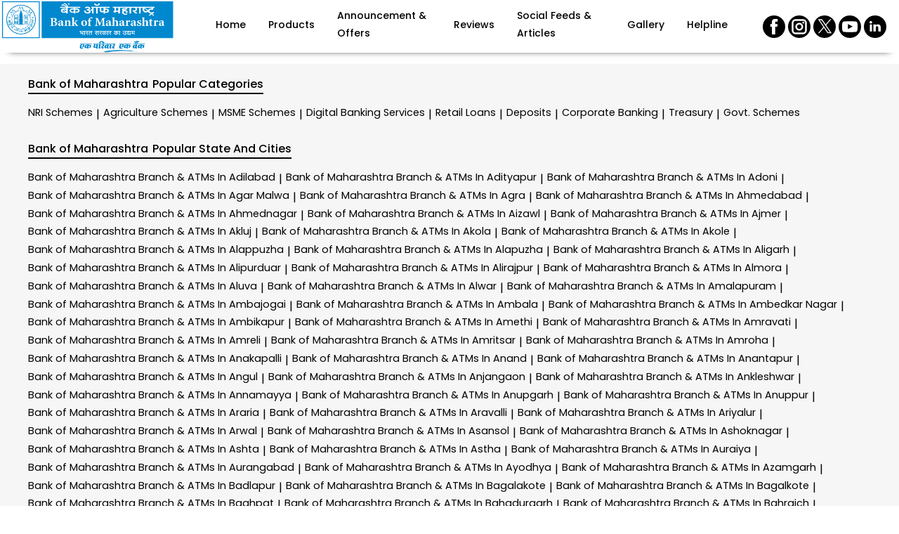

--- FILE ---
content_type: text/html;charset=utf-8
request_url: https://branch-atm-locator.bankofmaharashtra.in/bank-of-maharashtra-atm-indrayaninagar-public-sector-bank-indrayani-nagar-pune-103999/Home
body_size: 63115
content:
<!DOCTYPE html><html  lang="en" class="notranslate" translate="no"><head><meta charset="utf-8">
<meta name="viewport" content="width=device-width, initial-scale=1">
<title> - , </title>
<link rel="stylesheet" href="/poppins-fonts.css">
<style>*{box-sizing:border-box;margin:0;padding:0}h1{font-weight:400}h1,h2{font-size:inherit;margin:0}h2{font-weight:inherit}h3,h4,h5{font-size:inherit;font-weight:300}.rich-text h1,.rich-text h2,.rich-text h3,.rich-text h4,.rich-text h5,.rich-text h6,.rich-text ol,.rich-text p,.rich-text ul{all:revert;margin:inherit}.text-primary{color:var(--primary-color)}.dl-bold-text{font-weight:400}img,svg{height:100%;width:100%}.f-100{flex-basis:100%!important}.w-100{width:100%!important}.d-flex{display:flex}.dl-mr-xs{margin-right:.25rem}.dl-divider{background-color:#374649;height:15px;width:1px}.dl-fb-icon{fill:#3b5998!important}.dl-tw-icon{fill:#000!important}.dl-yt-icon{fill:red!important}.dl-li-icon{fill:#007ab9!important}.input-field,select{background-color:#fff;border-color:#2d2d2d;font-size:1rem;max-height:2.5rem;min-height:2.5rem;outline:none}.input-field.has-error,select.has-error{border-color:#c33636}.input-field,input,input.search,select,textarea.input-field{font-weight:300}.input-field::-moz-placeholder,input.search::-moz-placeholder,input::-moz-placeholder,select::-moz-placeholder,textarea.input-field::-moz-placeholder{color:#000;font-weight:200}.input-field::placeholder,input.search::placeholder,input::placeholder,select::placeholder,textarea.input-field::placeholder{color:#000;font-weight:200}textarea.input-field{max-height:5rem;min-height:5rem;text-transform:none}.ui.search.dropdown>.text{overflow:hidden;text-overflow:ellipsis;white-space:nowrap;width:100%}.dl-a{color:#000;text-decoration:none}.dl-form-grp{-moz-column-gap:1rem;column-gap:1rem;display:flex;flex-wrap:wrap;justify-content:flex-start;margin-bottom:1rem}.dl-form-grp .input-box{display:flex;flex:1;margin:.5rem 0;width:100%}@media screen and (max-width:720px){.dl-form-grp .input-box{flex:auto}}.dl-form-grp .input-box .input-field,.dl-form-grp .input-box input,.dl-form-grp .input-box select{border:1px solid #2d2d2d;border-radius:.35rem;font-family:inherit;padding:.7rem;width:100%}.dl-form-grp .input-box select.input-field{padding:.5rem .7rem}.dl-form-grp .action-box{display:flex;margin:.5rem 0;width:100%}.dl-form-grp .action-box button{border:1px solid #2d2d2d;border-radius:.35rem;padding:.7rem;width:100%}.dl-consent .dl-consent-label{align-items:center;color:#878787;display:flex;font-size:.625rem}.dl-consent .err-msg{color:#c33636}.dl-form-actn{display:flex;justify-content:center}.dl-main-container{position:relative}.dl-prim-btn,.dl-sec-btn,.dl-tri-btn{padding:.4rem;-webkit-font-smoothing:antialiased;align-items:center;border-radius:.32rem;cursor:pointer;display:flex;font-size:1rem;height:2.25rem;justify-content:center;margin-bottom:.5rem;text-decoration:none}@media (min-width:1000px) and (max-width:1300px){.dl-prim-btn,.dl-sec-btn,.dl-tri-btn{font-size:.75rem}}.dl-prim-btn{background-color:var(--button-color);border:1px solid var(--button-color);color:var(--button-text-color);font-weight:400}.dl-prim-btn:hover{background-color:var(--button-active-color);border-color:var(--button-active-color);opacity:.8}a.dl-prim-btn{font-weight:200}.dl-sec-btn{background-color:#fff;color:var(--button-color)}.dl-sec-btn,.dl-sec-btn:hover{border:1px solid var(--button-color)}.dl-sec-btn:hover{background-color:var(--button-color);color:#fff}.dl-tri-btn{background:transparent;border:1px solid #000;color:#000;font-weight:200;text-wrap:nowrap;width:100%}.dl-tri-btn:hover{background-color:var(--button-color);border:1px solid var(--button-color);color:#fff;opacity:.9}.traditional .dl-prim-btn{position:relative;text-transform:uppercase}.traditional .dl-prim-btn:after{background:linear-gradient(270.24deg,#b78053 .18%,#ffdb7d00 99.79%);border-radius:40px;content:"";height:calc(100% + 4px);left:-2px;position:absolute;top:-2px;width:calc(100% + 4px);z-index:-1}.traditional .dl-prim-btn:hover{opacity:1}.traditional .dl-sec-btn{background:#fff;border:none;position:relative;text-transform:uppercase}.traditional .dl-sec-btn:after{background:linear-gradient(295.17deg,#ffdb7dc2 9.55%,#d39d65 48.23%,#ffdb7d75 75.01%);border-radius:40px;content:"";height:calc(100% + 4px);left:-2px;position:absolute;top:-2px;width:calc(100% + 4px);z-index:-1}.traditional .dl-sec-btn:hover{background:#fff;color:var(--button-color)}.dl-act-btn{align-items:center;background:transparent;border:1px solid var(--primary-color);color:var(--primary-color);display:flex;-webkit-font-smoothing:antialiased;border-radius:.32rem;cursor:pointer;font-size:1rem;font-weight:200;margin-bottom:1rem;margin-right:1rem;padding:.75rem .8rem;text-decoration:none}.dl-act-btn .dl-icon{height:1.25rem;width:1.25rem;fill:var(--primary-color);margin-right:.5rem}.dl-act-btn:hover{background:var(--primary-color);color:#fff;opacity:.8}.dl-act-btn:hover .dl-icon{fill:#fff}.breadcrumb-wrapper{display:flex;flex-wrap:wrap;padding:.2rem 2.5rem}@media screen and (max-width:720px){.breadcrumb-wrapper{overflow:hidden;padding:.2rem 1.5rem}}.dl-main-wrapper{display:flex;flex-wrap:wrap;padding:1rem 2rem}.dl-main-wrapper.dl-dark-bg{background-color:#f6f6f6}@media screen and (max-width:720px){.dl-main-wrapper{padding:1rem}}@media (max-width:900px){.dl-main-wrapper.dl-small-padding{padding:1rem .5rem}}.dl-main-wrapper .dl-loc-box{flex-basis:0;flex-grow:1;margin:.5rem;width:50%}@media screen and (max-width:900px){.dl-main-wrapper .dl-loc-box{flex-basis:auto;width:100%}}.dl-main-wrapper .dl-loc-box .dl-sec-title{align-items:baseline;display:flex;font-size:1.2rem;margin-bottom:1rem}.dl-main-wrapper .dl-loc-box .dl-sec-title-pri{color:var(--heading-text-color)}.dl-main-wrapper .dl-loc-box .dl-sec-title-pri:after{background-color:var(--heading-text-color);content:"";display:block;height:.25rem;margin-top:.5rem;width:3.2rem}.dl-main-wrapper .dl-loc-box .dl-sec-title-sec{color:#0b0bcd;cursor:pointer;font-size:.875rem;margin-left:1rem;text-decoration:none;text-transform:capitalize}@media screen and (max-width:480px){.dl-main-wrapper .dl-loc-box .dl-sec-title{flex-wrap:wrap}.dl-main-wrapper .dl-loc-box .dl-sec-title-sec{margin-left:.5rem;margin-top:.5rem}}.dl-main-wrapper .dl-loc-box .dl-slider-box{display:flex;flex-wrap:wrap;justify-content:space-between}.dl-main-wrapper .dl-loc-box .dl-slider-box.slider-gap{-moz-column-gap:1rem;column-gap:1rem;justify-content:flex-start}@media (max-width:720px){.dl-main-wrapper .dl-loc-box .dl-slider-box.slider-gap.dl-small-gap{-moz-column-gap:.4rem;column-gap:.4rem}}@media (max-width:900px){.dl-main-wrapper .dl-loc-box .dl-slider-box.slider-gap.dl-prod-flow{flex-wrap:nowrap;max-width:100%;overflow:auto;scrollbar-width:thin}}.rate{color:#ccc;display:inline-block;font-size:1.1rem;margin:0;padding:0;position:relative;unicode-bidi:bidi-override;-webkit-user-select:none;-moz-user-select:none;user-select:none}@media screen and (max-width:720px){.rate{font-size:.8rem}}.rate .fill-ratings{color:#bf5000;display:block;left:0;overflow:hidden;padding:0;position:absolute;top:0;z-index:1}.rate .fill-ratings.dl-star-color{color:#f9bb0e}.rate .fill-ratings span{display:inline-block}.rate .empty-ratings{display:block;padding:0;z-index:0}.dl-empty-list{display:flex;justify-content:center;min-height:12rem;padding:5rem 0;width:100%}.dl-footer .dl-content .brief-link{color:var(--footer-active-color);cursor:pointer;text-decoration:none}.dl-footer.aura .dl-content .brief-link,.dl-footer.classic-dark .dl-content .brief-link,.dl-footer.elite .dl-content .brief-link,.dl-footer.exclusive .dl-content .brief-link,.dl-footer.luxury .dl-content .brief-link,.dl-footer.modern .dl-content .brief-link,.dl-footer.premium .dl-content .brief-link,.dl-footer.prestige .dl-content .brief-link,.dl-footer.prime .dl-content .brief-link,.dl-footer.professional .dl-content .brief-link,.dl-footer.regal .dl-content .brief-link,.dl-footer.signature .dl-content .brief-link,.dl-footer.standard .dl-content .brief-link,.dl-footer.standard-dark .dl-content .brief-link,.dl-footer.standard-light .dl-content .brief-link,.dl-footer.traditional .dl-content .brief-link,.dl-footer.vehicle .dl-content .brief-link{color:var(--footer-text-color);text-decoration:underline}.dl-footer.aura .dl-content .brief-link:hover,.dl-footer.classic-dark .dl-content .brief-link:hover,.dl-footer.elite .dl-content .brief-link:hover,.dl-footer.exclusive .dl-content .brief-link:hover,.dl-footer.luxury .dl-content .brief-link:hover,.dl-footer.modern .dl-content .brief-link:hover,.dl-footer.premium .dl-content .brief-link:hover,.dl-footer.prestige .dl-content .brief-link:hover,.dl-footer.prime .dl-content .brief-link:hover,.dl-footer.professional .dl-content .brief-link:hover,.dl-footer.regal .dl-content .brief-link:hover,.dl-footer.signature .dl-content .brief-link:hover,.dl-footer.standard .dl-content .brief-link:hover,.dl-footer.standard-dark .dl-content .brief-link:hover,.dl-footer.standard-light .dl-content .brief-link:hover,.dl-footer.traditional .dl-content .brief-link:hover,.dl-footer.vehicle .dl-content .brief-link:hover{color:var(--footer-active-color)}.luxury.input-box .ui.dropdown:not(.button)>.default.text,.standard-dark.input-box .ui.dropdown:not(.button)>.default.text{color:#fff}.aura .dl-main-wrapper .dl-loc-box .dl-sec-title .dl-sec-title-sec,.elite .dl-main-wrapper .dl-loc-box .dl-sec-title .dl-sec-title-sec,.exclusive .dl-main-wrapper .dl-loc-box .dl-sec-title .dl-sec-title-sec,.luxury .dl-main-wrapper .dl-loc-box .dl-sec-title .dl-sec-title-sec,.modern .dl-main-wrapper .dl-loc-box .dl-sec-title .dl-sec-title-sec,.premium .dl-main-wrapper .dl-loc-box .dl-sec-title .dl-sec-title-sec,.prestige .dl-main-wrapper .dl-loc-box .dl-sec-title .dl-sec-title-sec,.prime .dl-main-wrapper .dl-loc-box .dl-sec-title .dl-sec-title-sec,.professional .dl-main-wrapper .dl-loc-box .dl-sec-title .dl-sec-title-sec,.signature .dl-main-wrapper .dl-loc-box .dl-sec-title .dl-sec-title-sec,.standard .dl-main-wrapper .dl-loc-box .dl-sec-title .dl-sec-title-sec,.standard-dark .dl-main-wrapper .dl-loc-box .dl-sec-title .dl-sec-title-sec,.standard-light .dl-main-wrapper .dl-loc-box .dl-sec-title .dl-sec-title-sec,.vehicle .dl-main-wrapper .dl-loc-box .dl-sec-title .dl-sec-title-sec{align-items:center;background-color:var(--button-color);color:var(--button-text-color);display:flex;font-weight:300;height:2rem;justify-content:center}.aura .dl-main-wrapper .dl-loc-box .dl-sec-title .dl-sec-title-sec:hover,.elite .dl-main-wrapper .dl-loc-box .dl-sec-title .dl-sec-title-sec:hover,.exclusive .dl-main-wrapper .dl-loc-box .dl-sec-title .dl-sec-title-sec:hover,.luxury .dl-main-wrapper .dl-loc-box .dl-sec-title .dl-sec-title-sec:hover,.modern .dl-main-wrapper .dl-loc-box .dl-sec-title .dl-sec-title-sec:hover,.premium .dl-main-wrapper .dl-loc-box .dl-sec-title .dl-sec-title-sec:hover,.prestige .dl-main-wrapper .dl-loc-box .dl-sec-title .dl-sec-title-sec:hover,.prime .dl-main-wrapper .dl-loc-box .dl-sec-title .dl-sec-title-sec:hover,.professional .dl-main-wrapper .dl-loc-box .dl-sec-title .dl-sec-title-sec:hover,.signature .dl-main-wrapper .dl-loc-box .dl-sec-title .dl-sec-title-sec:hover,.standard .dl-main-wrapper .dl-loc-box .dl-sec-title .dl-sec-title-sec:hover,.standard-dark .dl-main-wrapper .dl-loc-box .dl-sec-title .dl-sec-title-sec:hover,.standard-light .dl-main-wrapper .dl-loc-box .dl-sec-title .dl-sec-title-sec:hover,.vehicle .dl-main-wrapper .dl-loc-box .dl-sec-title .dl-sec-title-sec:hover{background-color:var(--button-active-color)}.traditional .dl-main-wrapper .dl-loc-box .dl-sec-title .dl-sec-title-sec{position:relative}.traditional .dl-main-wrapper .dl-loc-box .dl-sec-title .dl-sec-title-sec:after{background:linear-gradient(270.24deg,#b78053 .18%,#ffdb7d00 99.79%);border-radius:40px;content:"";height:calc(100% + 4px);left:-2px;position:absolute;top:-2px;width:calc(100% + 4px);z-index:-1}.standard-dark .dl-main-wrapper .dl-loc-box .dl-sec-title .dl-sec-title-pri{color:#fff}.standard-dark .dl-main-wrapper .dl-loc-box .dl-sec-title .dl-sec-title-pri:after{background:var(--primary-color)}.luxury .dl-main-wrapper .dl-loc-box .dl-sec-title .dl-sec-title-pri{color:#fff}.luxury .dl-main-wrapper .dl-loc-box .dl-sec-title .dl-sec-title-pri:after{background:#fff}.dcb .dl-main-wrapper{padding:2rem 6rem}@media (max-width:1200px){.dcb .dl-main-wrapper{padding:2rem 3rem}}@media (max-width:900px){.dcb .dl-main-wrapper{padding:1rem}}.dcb .dl-main-wrapper .dl-sec-title .dl-sec-title-pri{color:var(--primary-color)}.dcb .dl-prim-btn,.dcb .dl-sec-btn,.dcb .dl-tri-btn{border-radius:25px;padding:18px 15px}.dcb .dl-prim-btn{font-weight:300}.dcb .dl-sec-btn{background-color:transparent}.dcb .dl-sec-btn:hover{background-color:var(--button-color)}.bajaj .dl-prim-btn,.bajaj .dl-sec-btn,.bajaj .dl-tri-btn{border-radius:9px}.proff-tata .dl-prim-btn,.proff-tata .dl-sec-btn,.proff-tata .dl-tri-btn{border-radius:10px}.proff-tata .dl-main-wrapper .dl-loc-box .dl-sec-title .dl-sec-title-pri{color:var(--primary-color)}.dl-app-qr-container{display:flex;flex-wrap:wrap;gap:1rem}.dl-app-qr-container.dl-no-wrap{flex-wrap:nowrap}@media (max-width:720px){.dl-app-qr-container{flex-direction:column}.dl-app-qr-container .dl-app-box,.dl-app-qr-container .dl-qr-box{flex:1 0 100%}}.dl-app-qr-container .dl-app-box{flex:0 0 30%}.dl-app-qr-container .dl-app-box.dl-thomas-app .dl-qr-wrap{border:6px solid var(--primary-color);border-radius:23px;display:block;min-width:8.75rem;padding:.5rem;width:10.938rem}.dl-app-qr-container .dl-app-box.dl-thomas-app .dl-qr-wrap canvas{height:100%;width:100%}@media (max-width:720px){.dl-app-qr-container .dl-app-box.dl-thomas-app .dl-qr-wrap{min-width:8.125rem}}.dl-app-qr-container .dl-app-box .app-link{cursor:pointer;display:block;margin-bottom:.5rem;max-height:6.25rem;max-width:18.75rem}.dl-app-qr-container .dl-app-box .app-link.border{border:1px solid;border-radius:5px;height:2.5rem;padding:.5rem;width:10.85rem}.dl-app-qr-container .dl-app-box .app-link svg{height:100%;width:100%}.dl-app-qr-container .dl-qr-box{flex:1 0 60%}.regal .dl-prim-btn,.regal .dl-sec-btn,.regal .dl-tri-btn{background:linear-gradient(80deg,#405cb2,#44b6a7);border:none;border-radius:35px;color:#fff;height:2.375rem}.regal .dl-prim-btn:hover,.regal .dl-sec-btn:hover,.regal .dl-tri-btn:hover{background-image:linear-gradient(170deg,#405cb2,#44b6a7)}.regal .dl-main-wrapper .dl-loc-box .dl-sec-title .dl-sec-title-pri{-webkit-background-clip:text;background-clip:text;background-image:linear-gradient(80deg,#405cb2,#44b6a7);background-position:0;background-size:100% 100%;color:transparent}.regal .dl-main-wrapper .dl-loc-box .dl-sec-title .dl-sec-title-sec{background:linear-gradient(80deg,#405cb2,#44b6a7);color:#fff}.regal .dl-main-wrapper .dl-loc-box .dl-sec-title .dl-sec-title-sec:hover{background-image:linear-gradient(170deg,#405cb2,#44b6a7)}.essence .dl-main-wrapper{padding:1rem 5rem}@media (max-width:1300px){.essence .dl-main-wrapper{padding:1rem 3rem}}@media (max-width:720px){.essence .dl-main-wrapper{padding:1rem}}.essence .dl-prim-btn,.essence .dl-sec-btn,.essence .dl-tri-btn{border-radius:20px}.pinnacle .dl-prim-btn,.pinnacle .dl-sec-btn,.pinnacle .dl-tri-btn{border-radius:24px;height:44px;min-width:156px}@media (max-width:720px){.pinnacle .dl-prim-btn,.pinnacle .dl-sec-btn,.pinnacle .dl-tri-btn{height:36px;min-width:100px}}.little-nest .dl-prim-btn,.little-nest .dl-sec-btn,.little-nest .dl-tri-btn,.polished .dl-prim-btn,.polished .dl-sec-btn,.polished .dl-tri-btn{border-radius:1.5rem;padding:.5rem 1.5rem}@media (max-width:1400px){.little-nest .dl-prim-btn,.little-nest .dl-sec-btn,.little-nest .dl-tri-btn,.polished .dl-prim-btn,.polished .dl-sec-btn,.polished .dl-tri-btn{padding:.5rem 1rem}}@media (max-width:720px){.little-nest .dl-prim-btn,.little-nest .dl-sec-btn,.little-nest .dl-tri-btn,.polished .dl-prim-btn,.polished .dl-sec-btn,.polished .dl-tri-btn{padding:.75rem}}@media (max-width:420px){.little-nest .dl-prim-btn,.little-nest .dl-sec-btn,.little-nest .dl-tri-btn,.polished .dl-prim-btn,.polished .dl-sec-btn,.polished .dl-tri-btn{font-size:.875rem;padding:.5rem}}.polished .dl-prim-btn,.polished .dl-sec-btn,.polished .dl-tri-btn{border-radius:4px}.garage .dl-prim-btn,.garage .dl-sec-btn,.garage .dl-tri-btn,.godrej .dl-prim-btn,.godrej .dl-sec-btn,.godrej .dl-tri-btn{border-radius:24px;font-size:.875rem;height:2.625rem;padding:.938rem 1.25rem}@media (max-width:720px){.garage .dl-prim-btn,.garage .dl-sec-btn,.garage .dl-tri-btn,.godrej .dl-prim-btn,.godrej .dl-sec-btn,.godrej .dl-tri-btn{height:2.25rem}}.godrej .dl-sec-btn{border:1px solid #f1f1ed;color:#707070}.godrej .dl-sec-btn:hover{color:#fff}.garage .dl-main-wrapper .dl-loc-box .dl-sec-title .dl-sec-title-pri{background:linear-gradient(82deg,#029beb,#00a778);background-clip:text;-webkit-background-clip:text;font-size:1.625rem;font-weight:300;line-height:2rem;-webkit-text-fill-color:transparent}@media (max-width:720px){.garage .dl-main-wrapper .dl-loc-box .dl-sec-title .dl-sec-title-pri{font-size:1.25rem}}.garage .dl-main-wrapper .dl-loc-box .dl-sec-title .dl-sec-title-pri:after{display:none}.text-prim{color:var(--primary-color)}.dl-star-color{color:#f9bb0e}@media (max-width:720px){.dl-carousel-wrapper-gap{margin-bottom:1.5rem}.dl-carousel-wrapper-gap.dl-dark-bg{padding-bottom:1.875rem}.dl-mob-hide{display:none!important}}</style>
<style>@charset "UTF-8";/*!
* # Semantic UI 2.4.0 - Dropdown
*/.ui.dropdown{cursor:pointer;display:inline-block;outline:none;position:relative;text-align:left;transition:box-shadow .1s ease,width .1s ease;-webkit-tap-highlight-color:rgba(0,0,0,0)}.ui.dropdown .menu{background:#fff;border:1px solid rgba(34,36,38,.15);border-radius:.28571429rem;box-shadow:0 2px 3px #22242626;cursor:auto;display:none;font-size:1em;margin:0;min-width:-moz-max-content;min-width:max-content;outline:none;padding:0;position:absolute;text-align:left;text-shadow:none;top:100%;transition:opacity .1s ease;will-change:transform,opacity;z-index:11}.ui.dropdown .menu>*{white-space:nowrap}.ui.dropdown>input:not(.search):first-child,.ui.dropdown>select{display:none!important}.ui.dropdown>.dropdown.icon{font-size:.85714286em;margin:0 0 0 1em;position:relative}.ui.dropdown .menu>.item .dropdown.icon{float:right;margin:0 0 0 1em;width:auto}.ui.dropdown .menu>.item .dropdown.icon+.text{margin-right:1em}.ui.dropdown>.text{display:inline-block;transition:none}.ui.dropdown .menu>.item{border:none;box-shadow:none;color:#000000de;cursor:pointer;display:block;font-size:1rem;font-weight:400;height:auto;line-height:1em;padding:.78571429rem 1.14285714rem!important;position:relative;text-align:left;text-transform:none;-webkit-touch-callout:none}.ui.dropdown .menu>.item:first-child{border-top-width:0}.ui.dropdown .menu .item>[class*="right floated"],.ui.dropdown>.text>[class*="right floated"]{float:right!important;margin-left:1em!important;margin-right:0!important}.ui.dropdown .menu .item>[class*="left floated"],.ui.dropdown>.text>[class*="left floated"]{float:left!important;margin-left:0!important;margin-right:1em!important}.ui.dropdown .menu .item>.flag.floated,.ui.dropdown .menu .item>.icon.floated,.ui.dropdown .menu .item>.image.floated,.ui.dropdown .menu .item>img.floated{margin-top:0}.ui.dropdown .menu>.header{color:#000000d9;font-size:.78571429em;font-weight:700;margin:1rem 0 .75rem;padding:0 1.14285714rem;text-transform:uppercase}.ui.dropdown .menu>.divider{border-top:1px solid rgba(34,36,38,.1);height:0;margin:.5em 0}.ui.dropdown.dropdown .menu>.input{display:flex;margin:1.14285714rem .78571429rem;min-width:10rem;width:auto}.ui.dropdown .menu>.header+.input{margin-top:0}.ui.dropdown .menu>.input:not(.transparent) input{padding:.5em 1em}.ui.dropdown .menu>.input:not(.transparent) .button,.ui.dropdown .menu>.input:not(.transparent) .icon,.ui.dropdown .menu>.input:not(.transparent) .label{padding-bottom:.5em;padding-top:.5em}.ui.dropdown .menu>.item>.description,.ui.dropdown>.text>.description{color:#0006;float:right;margin:0 0 0 1em}.ui.dropdown .menu>.message{font-weight:400;padding:.78571429rem 1.14285714rem}.ui.dropdown .menu>.message:not(.ui){color:#0006}.ui.dropdown .menu .menu{border-radius:.28571429rem!important;left:100%;margin:0 0 0 -.5em!important;right:auto;top:0!important;z-index:21!important}.ui.dropdown .menu .menu:after{display:none}.ui.dropdown .menu>.item>.flag,.ui.dropdown .menu>.item>.icon,.ui.dropdown .menu>.item>.image,.ui.dropdown .menu>.item>.label,.ui.dropdown .menu>.item>img,.ui.dropdown>.text>.flag,.ui.dropdown>.text>.icon,.ui.dropdown>.text>.image,.ui.dropdown>.text>.label,.ui.dropdown>.text>img{margin-top:0}.ui.dropdown .menu>.item>.flag,.ui.dropdown .menu>.item>.icon,.ui.dropdown .menu>.item>.image,.ui.dropdown .menu>.item>.label,.ui.dropdown .menu>.item>img,.ui.dropdown>.text>.flag,.ui.dropdown>.text>.icon,.ui.dropdown>.text>.image,.ui.dropdown>.text>.label,.ui.dropdown>.text>img{float:none;margin-left:0;margin-right:.78571429rem}.ui.dropdown .menu>.item>.image,.ui.dropdown .menu>.item>img,.ui.dropdown>.text>.image,.ui.dropdown>.text>img{display:inline-block;margin-bottom:-.5em;margin-top:-.5em;max-height:2em;vertical-align:top;width:auto}.ui.dropdown .ui.menu>.item:before,.ui.menu .ui.dropdown .menu>.item:before{display:none}.ui.menu .ui.dropdown .menu .active.item{border-left:none}.ui.buttons>.ui.dropdown:last-child .menu,.ui.menu .right.dropdown.item .menu,.ui.menu .right.menu .dropdown:last-child .menu{left:auto;right:0}.ui.label.dropdown .menu{min-width:100%}.ui.dropdown.icon.button>.dropdown.icon{margin:0}.ui.button.dropdown .menu{min-width:100%}.ui.selection.dropdown{cursor:pointer;word-wrap:break-word;background:#fff;border:1px solid rgba(34,36,38,.15);border-radius:.28571429rem;box-shadow:none;color:#000000de;display:inline-block;line-height:1em;min-height:2.71428571em;min-width:14em;outline:0;padding:.78571429em 2.1em .78571429em 1em;transform:rotate(0);transition:box-shadow .1s ease,width .1s ease;white-space:normal}.ui.selection.dropdown.active,.ui.selection.dropdown.visible{z-index:10}select.ui.dropdown{border:1px solid rgba(34,36,38,.15);height:38px;padding:.5em;visibility:visible}.ui.selection.dropdown>.delete.icon,.ui.selection.dropdown>.dropdown.icon,.ui.selection.dropdown>.search.icon{cursor:pointer;height:auto;line-height:1.21428571em;margin:-.78571429em;opacity:.8;padding:.91666667em;position:absolute;right:1em;top:.78571429em;transition:opacity .1s ease;width:auto;z-index:3}.ui.compact.selection.dropdown{min-width:0}.ui.selection.dropdown .menu{backface-visibility:hidden;overflow-x:hidden;overflow-y:auto;-webkit-overflow-scrolling:touch;border-radius:0 0 .28571429rem .28571429rem;border-top-width:0!important;box-shadow:0 2px 3px #22242626;margin:0 -1px;min-width:calc(100% + 2px);outline:none;transition:opacity .1s ease;width:auto;width:calc(100% + 2px)}.ui.selection.dropdown .menu:after,.ui.selection.dropdown .menu:before{display:none}.ui.selection.dropdown .menu>.message{padding:.78571429rem 1.14285714rem}@media only screen and (max-width:767px){.ui.selection.dropdown .menu{max-height:8.01428571rem}}@media only screen and (min-width:768px){.ui.selection.dropdown .menu{max-height:10.68571429rem}}@media only screen and (min-width:992px){.ui.selection.dropdown .menu{max-height:16.02857143rem}}@media only screen and (min-width:1920px){.ui.selection.dropdown .menu{max-height:21.37142857rem}}.ui.selection.dropdown .menu>.item{border-top:1px solid #fafafa;padding:.78571429rem 1.14285714rem!important;white-space:normal;word-wrap:normal}.ui.selection.dropdown .menu>.hidden.addition.item{display:none}.ui.selection.dropdown:hover{border-color:#22242659;box-shadow:none}.ui.selection.active.dropdown,.ui.selection.active.dropdown .menu{border-color:#96c8da;box-shadow:0 2px 3px #22242626}.ui.selection.dropdown:focus{border-color:#96c8da;box-shadow:none}.ui.selection.dropdown:focus .menu{border-color:#96c8da;box-shadow:0 2px 3px #22242626}.ui.selection.visible.dropdown>.text:not(.default){color:#000c;font-weight:400}.ui.selection.active.dropdown:hover,.ui.selection.active.dropdown:hover .menu{border-color:#96c8da;box-shadow:0 2px 3px #22242626}.ui.active.selection.dropdown>.dropdown.icon,.ui.visible.selection.dropdown>.dropdown.icon{opacity:"";z-index:3}.ui.active.selection.dropdown{border-bottom-left-radius:0!important;border-bottom-right-radius:0!important}.ui.active.empty.selection.dropdown{border-radius:.28571429rem!important;box-shadow:none!important}.ui.active.empty.selection.dropdown .menu{border:none!important;box-shadow:none!important}.ui.search.dropdown{min-width:""}.ui.search.dropdown>input.search{background:none transparent!important;border:none!important;box-shadow:none!important;cursor:text;left:1px;outline:none;top:0;width:100%;-webkit-tap-highlight-color:rgba(255,255,255,0);padding:inherit;position:absolute;z-index:2}.ui.search.dropdown>.text{cursor:text;left:1px;position:relative;z-index:3}.ui.search.selection.dropdown>input.search,.ui.search.selection.dropdown>span.sizer{line-height:1.21428571em;padding:.67857143em 2.1em .67857143em 1em}.ui.search.selection.dropdown>span.sizer{display:none;white-space:pre}.ui.search.dropdown.active>input.search,.ui.search.dropdown.visible>input.search{cursor:auto}.ui.search.dropdown.active>.text,.ui.search.dropdown.visible>.text{pointer-events:none}.ui.active.search.dropdown input.search:focus+.text .flag,.ui.active.search.dropdown input.search:focus+.text .icon{opacity:.45}.ui.active.search.dropdown input.search:focus+.text{color:#737373de!important}.ui.search.dropdown .menu{backface-visibility:hidden;overflow-x:hidden;overflow-y:auto;-webkit-overflow-scrolling:touch}@media only screen and (max-width:767px){.ui.search.dropdown .menu{max-height:8.01428571rem}}@media only screen and (min-width:768px){.ui.search.dropdown .menu{max-height:10.68571429rem}}@media only screen and (min-width:992px){.ui.search.dropdown .menu{max-height:16.02857143rem}}@media only screen and (min-width:1920px){.ui.search.dropdown .menu{max-height:21.37142857rem}}.ui.multiple.dropdown{padding:.22619048em 2.1em .22619048em .35714286em}.ui.multiple.dropdown .menu{cursor:auto}.ui.multiple.search.dropdown,.ui.multiple.search.dropdown>input.search{cursor:text}.ui.multiple.dropdown>.label{box-shadow:inset 0 0 0 1px #22242626;display:inline-block;font-size:1em;margin:.14285714rem .28571429rem .14285714rem 0;padding:.35714286em .78571429em;-webkit-user-select:none;-moz-user-select:none;user-select:none;vertical-align:top;white-space:normal}.ui.multiple.dropdown .dropdown.icon{margin:"";padding:""}.ui.multiple.dropdown>.text{line-height:1.21428571em;margin:.45238095em 0 .45238095em .64285714em;max-width:100%;padding:0;position:static}.ui.multiple.dropdown>.label~input.search{margin-left:.14285714em!important}.ui.multiple.dropdown>.label~.text{display:none}.ui.multiple.search.dropdown>.text{display:inline-block;left:0;line-height:1.21428571em;margin:.45238095em 0 .45238095em .64285714em;padding:inherit;position:absolute;top:0}.ui.multiple.search.dropdown>.label~.text{display:none}.ui.multiple.search.dropdown>input.search{line-height:1.21428571em;margin:.45238095em 0 .45238095em .64285714em;max-width:100%;padding:0;position:static;width:2.2em}.ui.inline.dropdown{color:inherit;cursor:pointer;display:inline-block}.ui.inline.dropdown .dropdown.icon{margin:0 .21428571em;vertical-align:baseline}.ui.inline.dropdown>.text{font-weight:700}.ui.inline.dropdown .menu{border-radius:.28571429rem;cursor:auto;margin-top:.21428571em}.ui.dropdown .menu .active.item{background:transparent;box-shadow:none;color:#000000f2;font-weight:700;z-index:12}.ui.dropdown .menu>.item:hover{background:#0000000d;color:#000000f2;z-index:13}.ui.loading.dropdown>i.icon{height:1em!important}.ui.loading.selection.dropdown>i.icon{padding:1.5em 1.28571429em!important}.ui.loading.dropdown>i.icon:before{border:.2em solid rgba(0,0,0,.1);border-radius:500rem}.ui.loading.dropdown>i.icon:after,.ui.loading.dropdown>i.icon:before{content:"";height:1.28571429em;left:50%;margin:-.64285714em 0 0 -.64285714em;position:absolute;top:50%;width:1.28571429em}.ui.loading.dropdown>i.icon:after{animation:dropdown-spin .6s linear;animation-iteration-count:infinite;border:.2em solid transparent;border-radius:500rem;border-top-color:#767676;box-shadow:0 0 0 1px transparent}.ui.loading.dropdown.button>i.icon:after,.ui.loading.dropdown.button>i.icon:before{display:none}@keyframes dropdown-spin{0%{transform:rotate(0)}to{transform:rotate(1turn)}}.ui.default.dropdown:not(.button)>.text,.ui.dropdown:not(.button)>.default.text{color:#bfbfbfde}.ui.default.dropdown:not(.button)>input:focus~.text,.ui.dropdown:not(.button)>input:focus~.default.text{color:#737373de}.ui.loading.dropdown>.text{transition:none}.ui.dropdown .loading.menu{display:block;visibility:hidden;z-index:-1}.ui.dropdown>.loading.menu{left:0!important;right:auto!important}.ui.dropdown>.menu .loading.menu{left:100%!important;right:auto!important}.ui.dropdown .menu .selected.item,.ui.dropdown.selected{background:#00000008;color:#000000f2}.ui.dropdown>.filtered.text{visibility:hidden}.ui.dropdown .filtered.item{display:none!important}.ui.dropdown.error,.ui.dropdown.error>.default.text,.ui.dropdown.error>.text{color:#9f3a38}.ui.selection.dropdown.error{background:#fff6f6;border-color:#e0b4b4}.ui.dropdown.error>.menu,.ui.dropdown.error>.menu .menu,.ui.selection.dropdown.error:hover{border-color:#e0b4b4}.ui.dropdown.error>.menu>.item{color:#9f3a38}.ui.multiple.selection.error.dropdown>.label{border-color:#e0b4b4}.ui.dropdown.error>.menu>.item:hover{background-color:#fff2f2}.ui.dropdown.error>.menu .active.item{background-color:#fdcfcf}.ui.dropdown>.clear.dropdown.icon{opacity:.8;transition:opacity .1s ease}.ui.dropdown>.clear.dropdown.icon:hover{opacity:1}.ui.disabled.dropdown,.ui.dropdown .menu>.disabled.item{cursor:default;opacity:.45;pointer-events:none}.ui.dropdown .menu{left:0}.ui.dropdown .menu .right.menu,.ui.dropdown .right.menu>.menu{border-radius:.28571429rem!important;left:100%!important;right:auto!important}.ui.dropdown>.left.menu{left:auto!important;right:0!important}.ui.dropdown .menu .left.menu,.ui.dropdown>.left.menu .menu{border-radius:.28571429rem!important;left:auto;margin:0 -.5em 0 0!important;right:100%}.ui.dropdown .item .left.dropdown.icon,.ui.dropdown .left.menu .item .dropdown.icon{float:left;margin:0;width:auto}.ui.dropdown .item .left.dropdown.icon+.text,.ui.dropdown .left.menu .item .dropdown.icon+.text{margin-left:1em;margin-right:0}.ui.upward.dropdown>.menu{border-radius:.28571429rem .28571429rem 0 0;bottom:100%;box-shadow:0 0 3px #00000014;top:auto}.ui.dropdown .upward.menu{bottom:0!important;top:auto!important}.ui.simple.upward.active.dropdown,.ui.simple.upward.dropdown:hover{border-radius:.28571429rem .28571429rem 0 0!important}.ui.upward.dropdown.button:not(.pointing):not(.floating).active{border-radius:.28571429rem .28571429rem 0 0}.ui.upward.selection.dropdown .menu{border-bottom-width:0!important;border-top-width:1px!important;box-shadow:0 -2px 3px #00000014}.ui.upward.selection.dropdown:hover{box-shadow:0 0 2px #0000000d}.ui.active.upward.selection.dropdown,.ui.upward.selection.dropdown.visible{border-radius:0 0 .28571429rem .28571429rem!important}.ui.upward.selection.dropdown.visible{box-shadow:0 0 3px #00000014}.ui.upward.active.selection.dropdown:hover{box-shadow:0 0 3px #0000000d}.ui.upward.active.selection.dropdown:hover .menu{box-shadow:0 -2px 3px #00000014}.ui.dropdown .scrolling.menu,.ui.scrolling.dropdown .menu{overflow-x:hidden;overflow-y:auto}.ui.scrolling.dropdown .menu{backface-visibility:hidden;overflow-x:hidden;-webkit-overflow-scrolling:touch}.ui.dropdown .scrolling.menu,.ui.scrolling.dropdown .menu{min-width:100%!important;overflow-y:auto;width:auto!important}.ui.dropdown .scrolling.menu{border:none;border-radius:0!important;border-top:1px solid rgba(34,36,38,.15);box-shadow:none!important;margin:0!important;position:static}.ui.dropdown .scrolling.menu .item:first-child,.ui.dropdown .scrolling.menu>.item.item.item,.ui.scrolling.dropdown .menu .item.item.item,.ui.scrolling.dropdown .menu .item:first-child{border-top:none}.ui.dropdown>.animating.menu .scrolling.menu,.ui.dropdown>.visible.menu .scrolling.menu{display:block}@media (-ms-high-contrast:none){.ui.dropdown .scrolling.menu,.ui.scrolling.dropdown .menu{min-width:calc(100% - 17px)}}@media only screen and (max-width:767px){.ui.dropdown .scrolling.menu,.ui.scrolling.dropdown .menu{max-height:10.28571429rem}}@media only screen and (min-width:768px){.ui.dropdown .scrolling.menu,.ui.scrolling.dropdown .menu{max-height:15.42857143rem}}@media only screen and (min-width:992px){.ui.dropdown .scrolling.menu,.ui.scrolling.dropdown .menu{max-height:20.57142857rem}}@media only screen and (min-width:1920px){.ui.dropdown .scrolling.menu,.ui.scrolling.dropdown .menu{max-height:20.57142857rem}}.ui.simple.dropdown .menu:after,.ui.simple.dropdown .menu:before{display:none}.ui.simple.dropdown .menu{display:block;height:0;opacity:0;overflow:hidden;position:absolute;top:-9999px!important;transition:opacity .1s ease;width:0}.ui.simple.active.dropdown,.ui.simple.dropdown:hover{border-bottom-left-radius:0!important;border-bottom-right-radius:0!important}.ui.simple.active.dropdown>.menu,.ui.simple.dropdown:hover>.menu{height:auto;opacity:1;overflow:visible;top:100%!important;width:auto}.ui.simple.dropdown:hover>.menu>.item:hover>.menu,.ui.simple.dropdown>.menu>.item:active>.menu{height:auto;left:100%!important;opacity:1;overflow:visible;top:0!important;width:auto}.ui.simple.disabled.dropdown:hover .menu{display:none;height:0;overflow:hidden;width:0}.ui.simple.visible.dropdown>.menu{display:block}.ui.fluid.dropdown{display:block;min-width:0;width:100%}.ui.fluid.dropdown>.dropdown.icon{float:right}.ui.floating.dropdown .menu{border-radius:.28571429rem!important;box-shadow:0 2px 4px #2224261f,0 2px 10px #22242626!important;left:0;right:auto}.ui.floating.dropdown>.menu{border-radius:.28571429rem!important;margin-top:.5em!important}.ui.pointing.dropdown>.menu{border-radius:.28571429rem;margin-top:.78571429rem;top:100%}.ui.pointing.dropdown>.menu:after{background:#fff;box-shadow:-1px -1px #22242626;content:"";display:block;height:.5em;left:50%;margin:0 0 0 -.25em;pointer-events:none;position:absolute;top:-.25em;transform:rotate(45deg);visibility:visible;width:.5em;z-index:2}.ui.top.left.pointing.dropdown>.menu{inset:100% auto auto 0;margin:1em 0 0}.ui.top.left.pointing.dropdown>.menu:after{left:1em;margin:0;right:auto;top:-.25em;transform:rotate(45deg)}.ui.top.right.pointing.dropdown>.menu{inset:100% 0 auto auto;margin:1em 0 0}.ui.top.pointing.dropdown>.left.menu:after,.ui.top.right.pointing.dropdown>.menu:after{left:auto!important;margin:0;right:1em!important;top:-.25em;transform:rotate(45deg)}.ui.left.pointing.dropdown>.menu{left:100%;margin:0 0 0 1em;right:auto;top:0}.ui.left.pointing.dropdown>.menu:after{left:-.25em;margin:0;top:1em;transform:rotate(-45deg)}.ui.left:not(.top):not(.bottom).pointing.dropdown>.left.menu{left:auto!important;margin:0 1em 0 0;right:100%!important}.ui.left:not(.top):not(.bottom).pointing.dropdown>.left.menu:after{left:auto;margin:0;right:-.25em;top:1em;transform:rotate(135deg)}.ui.right.pointing.dropdown>.menu{left:auto;margin:0 1em 0 0;right:100%;top:0}.ui.right.pointing.dropdown>.menu:after{left:auto;margin:0;right:-.25em;top:1em;transform:rotate(135deg)}.ui.bottom.pointing.dropdown>.menu{inset:auto auto 100% 0;margin:0 0 1em}.ui.bottom.pointing.dropdown>.menu:after{bottom:-.25em;margin:0;right:auto;top:auto;transform:rotate(-135deg)}.ui.bottom.pointing.dropdown>.menu .menu{bottom:0!important;top:auto!important}.ui.bottom.left.pointing.dropdown>.menu{left:0;right:auto}.ui.bottom.left.pointing.dropdown>.menu:after{left:1em;right:auto}.ui.bottom.right.pointing.dropdown>.menu{left:auto;right:0}.ui.bottom.right.pointing.dropdown>.menu:after{left:auto;right:1em}.ui.pointing.upward.dropdown .menu,.ui.top.pointing.upward.dropdown .menu{border-radius:.28571429rem;bottom:100%!important;margin:0 0 .78571429rem;top:auto!important}.ui.pointing.upward.dropdown .menu:after,.ui.top.pointing.upward.dropdown .menu:after{bottom:auto!important;box-shadow:1px 1px #22242626;margin:-.25em 0 0;top:100%!important}.ui.right.pointing.upward.dropdown:not(.top):not(.bottom) .menu{bottom:0!important;margin:0 1em 0 0;top:auto!important}.ui.right.pointing.upward.dropdown:not(.top):not(.bottom) .menu:after{bottom:0!important;box-shadow:-1px -1px #22242626;margin:0 0 1em;top:auto!important}.ui.left.pointing.upward.dropdown:not(.top):not(.bottom) .menu{bottom:0!important;margin:0 0 0 1em;top:auto!important}.ui.left.pointing.upward.dropdown:not(.top):not(.bottom) .menu:after{bottom:0!important;box-shadow:-1px -1px #22242626;margin:0 0 1em;top:auto!important}@font-face{font-family:Dropdown;font-style:normal;font-weight:400;src:url([data-uri]) format("woff")}.ui.dropdown>.dropdown.icon{backface-visibility:hidden;font-family:Dropdown;font-style:normal;font-weight:400;height:1em;line-height:1;text-align:center;width:1.23em;width:auto}.ui.dropdown>.dropdown.icon:before{content:""}.ui.dropdown .menu .item .dropdown.icon:before{content:""}.ui.dropdown .item .left.dropdown.icon:before,.ui.dropdown .left.menu .item .dropdown.icon:before{content:""}.ui.vertical.menu .dropdown.item>.dropdown.icon:before{content:""}.ui.dropdown>.clear.icon:before{content:""}/*!
* # Semantic UI 2.4.1 - Label
*/.ui.label{background-color:#e8e8e8;background-image:none;border:0 solid transparent;border-radius:.28571429rem;color:#0009;display:inline-block;font-weight:700;line-height:1;margin:0 .14285714em;padding:.5833em .833em;text-transform:none;transition:background .1s ease;vertical-align:baseline}.ui.label:first-child{margin-left:0}.ui.label:last-child{margin-right:0}.ui.label>a,a.ui.label{cursor:pointer}.ui.label>a{color:inherit;opacity:.5;transition:opacity .1s ease}.ui.label>a:hover{opacity:1}.ui.label>img{height:2.1666em!important;vertical-align:middle;width:auto!important}.ui.label>.icon{margin:0 .75em 0 0;width:auto}.ui.label>.detail{display:inline-block;font-weight:700;margin-left:1em;opacity:.8;vertical-align:top}.ui.label>.detail .icon{margin:0 .25em 0 0}.ui.label>.close.icon,.ui.label>.delete.icon{cursor:pointer;font-size:.92857143em;margin-left:.5em;margin-right:0;opacity:.5;transition:background .1s ease}.ui.label>.delete.icon:hover{opacity:1}.ui.dropdown{box-sizing:border-box}.ui.dropdown,.ui.dropdown input{font-size:14px}.ui.dropdown .menu{box-sizing:content-box}.ui.dropdown .menu>.item{font-size:14px}.ui.selection.dropdown{min-height:14px}.ui.selection.dropdown .menu{min-width:100%;width:100%}.ui.multiple.dropdown>.label{padding-right:calc(.78571em + 15px);position:relative}.ui.multiple.dropdown>.label i.icon.delete:before{content:"×";font-family:Arial,sans-serif}.ui.multiple.dropdown>.label i.icon.delete{box-sizing:border-box;display:inline-block;height:24px;margin:-5px -10px;position:absolute;right:10px;width:18px}.ui.multiple.dropdown>.label i.icon.delete:after,.ui.multiple.dropdown>.label i.icon.delete:before{background-color:#333;content:" ";height:12px;left:25%;position:absolute;top:25%;transform:translate(-25%,-25%);width:3px}.ui.multiple.dropdown>.label i.icon.delete:before{transform:rotate(45deg)}.ui.multiple.dropdown>.label i.icon.delete:after{transform:rotate(-45deg)}</style>
<style>ul#componentContainer{display:inline-flex;list-style-type:none;padding-inline-start:0}ul#componentContainer a{align-items:center;display:flex;justify-content:center;text-decoration:none}</style>
<style>.loading-page[data-v-a535b1ce]{background:radial-gradient(#9c9c9cd9,#a1a1a1);height:100%;left:0;position:fixed;top:0;width:100%;z-index:75}.wrapper[data-v-a535b1ce]{height:60px;left:50%;top:50%;transform:translate(-50%,-50%);width:200px}.circle[data-v-a535b1ce],.wrapper[data-v-a535b1ce]{position:absolute}.circle[data-v-a535b1ce]{animation:circle-a535b1ce .5s ease infinite alternate;background-color:#535358;border-radius:50%;height:20px;left:15%;transform-origin:50%;width:20px}@keyframes circle-a535b1ce{0%{border-radius:50px 50px 25px 25px;height:5px;top:60px;transform:scaleX(1.7)}40%{border-radius:50%;height:20px;transform:scaleX(1)}to{top:0}}.circle[data-v-a535b1ce]:nth-child(2){animation-delay:.2s;left:45%}.circle[data-v-a535b1ce]:nth-child(3){animation-delay:.3s;left:auto;right:15%}.shadow[data-v-a535b1ce]{animation:shadow-a535b1ce .5s ease infinite alternate;background-color:#00000080;border-radius:50%;filter:blur(1px);height:4px;left:15%;position:absolute;top:62px;transform-origin:50%;width:20px;z-index:-1}@keyframes shadow-a535b1ce{0%{transform:scaleX(1.5)}40%{opacity:.7;transform:scaleX(1)}to{opacity:.4;transform:scaleX(.2)}}.shadow[data-v-a535b1ce]:nth-child(4){animation-delay:.2s;left:45%}.shadow[data-v-a535b1ce]:nth-child(5){animation-delay:.3s;left:auto;right:15%}.wrapper span[data-v-a535b1ce]{color:#535358;font-size:20px;left:15%;letter-spacing:12px;position:absolute;top:75px}</style>
<style>.empty-block{align-items:center;display:flex;flex-direction:column;height:70vh;justify-content:center}.empty-block .empty-text,.empty-block .home-link{font-size:25px;font-style:italic;font-weight:200;text-align:center;width:50%}.empty-block .empty-icon{height:100%;margin-bottom:15px;margin-top:20px;width:40%}.empty-block .home-link{background-color:#6c62ff;border:1px solid;border-radius:5px;color:#fff;font-size:1.3rem;margin-top:1rem;padding:5px 12px;text-decoration:none;width:auto}.empty-block .home-link:hover{background-color:#554aff}</style>
<style>html{scroll-behavior:smooth}body{cursor:default;margin:0}.theme-luxury,.theme-standard-dark{background-color:#171717}.theme-signature{background-color:#f5f5f5}.theme-essence{background-color:#f6f8fc}.dl-content-box{font-family:rubik,figtree,nunito,raleway,poppins,roboto,work-sans,helvetica-neue,ibmplexsans,kanit,intelo,roc-grotesk,assistant,inter,opensans,georgia,gb,libre,sans-serif;font-weight:200;position:relative}.dl-content-box .dl-additional-bar{background-color:var(--additionalbar-bg-color);color:var(--additionalbar-text-color);font-size:.85rem;padding:4px 8px}.dl-content-box .dl-top{background-color:var(--header-bg-color);box-shadow:0 .6rem .6rem -.8rem;padding:1rem}.dl-content-box .dl-top.classic-dark,.dl-content-box .dl-top.classic-light,.dl-content-box .dl-top.mattress{padding:0}@media screen and (max-width:720px){.dl-content-box .dl-top{padding:.5rem}}.dl-content-box .dl-top.dcb{padding:1rem 6rem}@media (max-width:1200px){.dl-content-box .dl-top.dcb{padding:1rem 3rem}}@media (max-width:900px){.dl-content-box .dl-top.dcb{padding:.5rem}}.dl-content-box .dl-top.bajaj{padding:.75rem}.dl-content-box .dl-bottom-box{display:flex}.dl-content-box.fixed .dl-head-wrapper{position:fixed;width:100%;z-index:70}.dl-content-box.fixed .dl-main-box{padding-top:5rem}@media screen and (max-width:720px){.dl-content-box.fixed .dl-main-box{padding-top:4.15rem}}.dl-content-box.fixed .dl-main-box.additional-bar{padding-top:6rem}@media screen and (max-width:720px){.dl-content-box.fixed .dl-main-box.additional-bar{padding-top:5.95rem}}.dl-content-box.fixed .main{padding-top:5rem}@media screen and (max-width:720px){.dl-content-box.fixed .main{padding-top:4.15rem}}.dl-content-box.fixed .main.additional-bar{padding-top:6.8rem}@media screen and (max-width:720px){.dl-content-box.fixed .main.additional-bar{padding-top:5.95rem}}.dl-content-box.fixed.classic-dark .dl-main-box,.dl-content-box.fixed.classic-light .dl-main-box,.dl-content-box.fixed.mattress .dl-main-box{padding-top:4.2rem}@media screen and (max-width:720px){.dl-content-box.fixed.classic-dark .dl-main-box,.dl-content-box.fixed.classic-light .dl-main-box,.dl-content-box.fixed.mattress .dl-main-box{padding-top:3.75rem}}.dl-content-box.fixed.classic-dark .dl-main-box.additional-bar,.dl-content-box.fixed.classic-light .dl-main-box.additional-bar,.dl-content-box.fixed.mattress .dl-main-box.additional-bar{padding-top:6rem}@media screen and (max-width:720px){.dl-content-box.fixed.classic-dark .dl-main-box.additional-bar,.dl-content-box.fixed.classic-light .dl-main-box.additional-bar,.dl-content-box.fixed.mattress .dl-main-box.additional-bar{padding-top:5.5rem}}.dl-content-box.fixed.classic-dark .main,.dl-content-box.fixed.classic-light .main,.dl-content-box.fixed.mattress .main{padding-top:4.2rem}@media screen and (max-width:720px){.dl-content-box.fixed.classic-dark .main,.dl-content-box.fixed.classic-light .main,.dl-content-box.fixed.mattress .main{padding-top:3.75rem}}.dl-content-box.fixed.classic-dark .main.additional-bar,.dl-content-box.fixed.classic-light .main.additional-bar,.dl-content-box.fixed.mattress .main.additional-bar{padding-top:6rem}@media screen and (max-width:720px){.dl-content-box.fixed.classic-dark .main.additional-bar,.dl-content-box.fixed.classic-light .main.additional-bar,.dl-content-box.fixed.mattress .main.additional-bar{padding-top:5.5rem}}.dl-content-box.fixed.theme-traditional .dl-main-box{padding-top:7rem}.dl-content-box.fixed .dl-locator .dl-main-box{padding-top:0}@media screen and (max-width:720px){.dl-content-box.fixed .dl-locator .dl-main-box{padding-top:0}}.disp-none{display:none}.op-none{display:flex;height:0;opacity:0}.dl-bottom-wrap{display:flex;height:4px;width:100%}@media (max-width:900px){.sa-live-call-widget-btn-container-type-video_icon{bottom:75px!important}}</style>
<style>.dl-top-header[data-v-df5eacba]{align-items:center;display:flex;justify-content:space-between;width:100%}.dl-top-header .dl-logo-box[data-v-df5eacba]{display:flex;max-height:3.125rem;max-width:12.5rem;transition:all .5s ease;-webkit-transition:all .5s ease}@media (max-width:1250px){.dl-top-header .dl-logo-box[data-v-df5eacba]{width:100px}}@media (max-width:720px){.dl-top-header .dl-logo-box[data-v-df5eacba]{max-height:45px;max-width:135px}}.dl-top-header .dl-logo-box .logo[data-v-df5eacba]{height:auto;-o-object-fit:contain;object-fit:contain;transition:all .5s ease;-webkit-transition:all .5s ease}.dl-top-header .dl-menu[data-v-df5eacba]{align-items:center;display:flex;justify-content:center;width:100%}@media screen and (max-width:900px){.dl-top-header .dl-menu[data-v-df5eacba]{display:none}}.dl-top-header .dl-menu .dl-dcb-link[data-v-df5eacba]{display:block;width:100%}.dl-top-header .dl-menu .dl-menu-item[data-v-df5eacba]{margin:0 1.3rem;text-transform:capitalize;transition:all .5s ease;-webkit-transition:all .5s ease}@media screen and (max-width:1400px){.dl-top-header .dl-menu .dl-menu-item[data-v-df5eacba]{margin:0 1.25rem}}@media screen and (max-width:1250px){.dl-top-header .dl-menu .dl-menu-item[data-v-df5eacba]{margin:0 1rem}}@media screen and (max-width:1000px){.dl-top-header .dl-menu .dl-menu-item[data-v-df5eacba]{margin:0 .65rem}}.dl-top-header .dl-menu .dl-menu-item .dl-menu-item-link[data-v-df5eacba]{color:var(--header-text-color);font-size:.875rem;text-decoration:none}@media screen and (max-width:1250px){.dl-top-header .dl-menu .dl-menu-item .dl-menu-item-link[data-v-df5eacba]{font-size:.75rem}}.dl-top-header .dl-menu .dl-menu-item[data-v-df5eacba]:after{background-color:var(--header-text-color);content:"";display:block;height:.1rem;margin-top:.3rem;width:2.2rem}.dl-top-header .dl-menu .dl-menu-item.active .dl-menu-item-link[data-v-df5eacba]{color:var(--header-active-color)}.dl-top-header .dl-menu .dl-menu-item.active[data-v-df5eacba]:after{background-color:var(--header-active-color)}.dl-top-header .dl-menu .dl-menu-item:hover .dl-menu-item-link[data-v-df5eacba]{color:var(--header-active-color)}.dl-top-header .dl-menu .dl-menu-item[data-v-df5eacba]:hover:after{background-color:var(--header-active-color)}@media (min-width:900px){.dl-top-header .dl-menu .dl-menu-item.dcb-request-call[data-v-df5eacba]{display:none}}.dl-top-header .dl-menu .dl-other-menus .dl-select[data-v-df5eacba]{border-radius:6px;cursor:pointer;font-size:.875rem;position:relative}@media (max-width:1250px){.dl-top-header .dl-menu .dl-other-menus .dl-select[data-v-df5eacba]{font-size:.75rem}}.dl-top-header .dl-menu .dl-other-menus .dl-select a[data-v-df5eacba]{display:block;text-decoration:none}.dl-top-header .dl-menu .dl-other-menus .dl-select .dl-menu-one[data-v-df5eacba]{display:flex;gap:10px}.dl-top-header .dl-menu .dl-other-menus .dl-select .dl-menu-one .dl-menu-item[data-v-df5eacba]{margin-right:0}.dl-top-header .dl-menu .dl-other-menus .dl-select .dl-dropdown-menus[data-v-df5eacba]{background-color:#fff;border-radius:4px;box-shadow:0 2px 6px #00000026;display:flex;flex-direction:column;gap:1rem;left:0;margin:10px 0 .5rem;padding:20px 1rem;position:absolute;top:100%;width:100%;width:10rem;z-index:20}.dl-top-header .dl-menu .dl-other-menus .dl-select .dl-dropdown-menus .dl-menu-item[data-v-df5eacba]{margin:0}.dl-top-header .dl-menu .logo-container[data-v-df5eacba]{display:none}.dl-top-header .dl-menu.mobile-menu[data-v-df5eacba]{background-color:var(--header-bg-color);flex-direction:column;height:100%;justify-content:flex-start;overflow-x:hidden;overflow-y:scroll;padding:.5rem;position:fixed;right:0;top:0;z-index:70}@media screen and (max-width:900px){.dl-top-header .dl-menu.mobile-menu[data-v-df5eacba]{display:flex}}.dl-top-header .dl-menu.mobile-menu .logo-container[data-v-df5eacba]{display:flex;justify-content:space-between;margin-bottom:2rem;width:100%}.dl-top-header .dl-menu.mobile-menu .dl-menu-item[data-v-df5eacba]{margin:.6rem auto;padding-left:2rem;width:100%}.dl-top-header .dl-menu.mobile-menu .dl-menu-item .dl-menu-item-link[data-v-df5eacba]{font-size:1.2rem}.dl-top-header .dl-menu.mobile-menu .dl-other-menus[data-v-df5eacba]{width:100%}.dl-top-header .dl-menu.mobile-menu .dl-other-menus .dl-select[data-v-df5eacba]{width:-moz-fit-content;width:fit-content}.dl-top-header .dl-menu.mobile-menu .dl-other-menus .dl-select .dl-dropdown-menus[data-v-df5eacba]{margin-left:24px}.dl-top-header .dl-menu.mobile-menu .dl-other-menus .dl-select .dl-dropdown-menus .dl-menu-item[data-v-df5eacba]{padding-left:0}.dl-top-header .dl-menu.mobile-menu .dl-other-menus .dl-menu-one[data-v-df5eacba]{align-items:center}.dl-top-header .dl-menu.mobile-menu .dl-other-menus .dl-menu-one .dl-menu-item[data-v-df5eacba]{margin-left:2rem;padding-left:0}.dl-top-header .dl-menu.mobile-menu .dl-other-menus .dl-menu-one .dl-icon[data-v-df5eacba]{margin-bottom:8px}.dl-top-header .dl-lang[data-v-df5eacba]{margin-right:.5rem}.dl-top-header .dl-lang select[data-v-df5eacba]{background-color:var(--header-bg-color);border-radius:4px;color:var(--header-text-color);max-width:100px;min-height:2rem;outline:none;padding:3px}.dl-top-header .dl-book-online[data-v-df5eacba]{align-items:center;background-color:#fff;border-radius:22px;display:flex;justify-content:center;padding:.65rem .8rem}.dl-top-header .dl-book-online .dl-menu-item-link[data-v-df5eacba]{color:#000;display:block;font-size:.9rem;text-decoration:none;text-wrap:nowrap}.dl-top-header .dl-book-online .dl-menu-item-link[data-v-df5eacba]:hover{color:#2c2c2c}.dl-top-header .dl-hamburger[data-v-df5eacba]{border:1px solid var(--header-text-color);border-radius:4px;display:none;height:1.5rem;margin-left:1rem;padding:.12rem;width:1.5rem}@media screen and (max-width:900px){.dl-top-header .dl-hamburger[data-v-df5eacba]{align-items:center;display:flex}}.dl-top-header .dl-hamburger .icon[data-v-df5eacba]{height:1.5rem;width:1.5rem;fill:var(--header-text-color)}.dl-top-header.lifestyle .dl-menu .dl-menu-item[data-v-df5eacba],.dl-top-header.polished .dl-menu .dl-menu-item[data-v-df5eacba],.dl-top-header.stri .dl-menu .dl-menu-item[data-v-df5eacba]{text-transform:uppercase}.dl-top-header.classic-dark .dl-menu .dl-menu-item[data-v-df5eacba]:after,.dl-top-header.classic-light .dl-menu .dl-menu-item[data-v-df5eacba]:after,.dl-top-header.exclusive .dl-menu .dl-menu-item[data-v-df5eacba]:after,.dl-top-header.garage .dl-menu .dl-menu-item[data-v-df5eacba]:after,.dl-top-header.lifestyle .dl-menu .dl-menu-item[data-v-df5eacba]:after,.dl-top-header.mattress .dl-menu .dl-menu-item[data-v-df5eacba]:after,.dl-top-header.polished .dl-menu .dl-menu-item[data-v-df5eacba]:after,.dl-top-header.radiant .dl-menu .dl-menu-item[data-v-df5eacba]:after,.dl-top-header.stri .dl-menu .dl-menu-item[data-v-df5eacba]:after,.dl-top-header.traditional .dl-menu .dl-menu-item[data-v-df5eacba]:after{transition:all .2s ease-in-out;width:0}.dl-top-header.classic-dark .dl-menu .dl-menu-item[data-v-df5eacba]:hover:after,.dl-top-header.classic-light .dl-menu .dl-menu-item[data-v-df5eacba]:hover:after,.dl-top-header.exclusive .dl-menu .dl-menu-item[data-v-df5eacba]:hover:after,.dl-top-header.garage .dl-menu .dl-menu-item[data-v-df5eacba]:hover:after,.dl-top-header.lifestyle .dl-menu .dl-menu-item[data-v-df5eacba]:hover:after,.dl-top-header.mattress .dl-menu .dl-menu-item[data-v-df5eacba]:hover:after,.dl-top-header.polished .dl-menu .dl-menu-item[data-v-df5eacba]:hover:after,.dl-top-header.radiant .dl-menu .dl-menu-item[data-v-df5eacba]:hover:after,.dl-top-header.stri .dl-menu .dl-menu-item[data-v-df5eacba]:hover:after,.dl-top-header.traditional .dl-menu .dl-menu-item[data-v-df5eacba]:hover:after{width:2.4rem}.dl-top-header.classic-dark .dl-logo-box[data-v-df5eacba],.dl-top-header.classic-light .dl-logo-box[data-v-df5eacba],.dl-top-header.essence .dl-logo-box[data-v-df5eacba],.dl-top-header.little-nest .dl-logo-box[data-v-df5eacba],.dl-top-header.mattress .dl-logo-box[data-v-df5eacba]{max-height:75px;width:100%}@media screen and (max-width:1250px){.dl-top-header.classic-dark .dl-logo-box[data-v-df5eacba],.dl-top-header.classic-light .dl-logo-box[data-v-df5eacba],.dl-top-header.essence .dl-logo-box[data-v-df5eacba],.dl-top-header.little-nest .dl-logo-box[data-v-df5eacba],.dl-top-header.mattress .dl-logo-box[data-v-df5eacba]{width:100%}}.dl-top-header.classic-dark .dl-logo-box img[data-v-df5eacba],.dl-top-header.classic-light .dl-logo-box img[data-v-df5eacba],.dl-top-header.essence .dl-logo-box img[data-v-df5eacba],.dl-top-header.little-nest .dl-logo-box img[data-v-df5eacba],.dl-top-header.mattress .dl-logo-box img[data-v-df5eacba]{height:auto}.dl-top-header.classic-dark .dl-menu[data-v-df5eacba],.dl-top-header.classic-light .dl-menu[data-v-df5eacba],.dl-top-header.essence .dl-menu[data-v-df5eacba],.dl-top-header.little-nest .dl-menu[data-v-df5eacba],.dl-top-header.mattress .dl-menu[data-v-df5eacba]{justify-content:flex-start}.dl-top-header.classic-dark .dl-menu .dl-menu-item~.dl-menu-item[data-v-df5eacba],.dl-top-header.classic-dark .dl-menu .dl-other-menus .dl-menu-item[data-v-df5eacba],.dl-top-header.classic-light .dl-menu .dl-menu-item~.dl-menu-item[data-v-df5eacba],.dl-top-header.classic-light .dl-menu .dl-other-menus .dl-menu-item[data-v-df5eacba],.dl-top-header.essence .dl-menu .dl-menu-item~.dl-menu-item[data-v-df5eacba],.dl-top-header.essence .dl-menu .dl-other-menus .dl-menu-item[data-v-df5eacba],.dl-top-header.little-nest .dl-menu .dl-menu-item~.dl-menu-item[data-v-df5eacba],.dl-top-header.little-nest .dl-menu .dl-other-menus .dl-menu-item[data-v-df5eacba],.dl-top-header.mattress .dl-menu .dl-menu-item~.dl-menu-item[data-v-df5eacba],.dl-top-header.mattress .dl-menu .dl-other-menus .dl-menu-item[data-v-df5eacba]{margin-left:0}.dl-top-header.classic-dark .dl-menu .dl-menu-item[data-v-df5eacba],.dl-top-header.classic-light .dl-menu .dl-menu-item[data-v-df5eacba],.dl-top-header.essence .dl-menu .dl-menu-item[data-v-df5eacba],.dl-top-header.little-nest .dl-menu .dl-menu-item[data-v-df5eacba],.dl-top-header.mattress .dl-menu .dl-menu-item[data-v-df5eacba]{font-weight:300;margin:0 2rem}.dl-top-header.classic-dark .dl-menu.mobile-menu .dl-menu-item[data-v-df5eacba],.dl-top-header.classic-light .dl-menu.mobile-menu .dl-menu-item[data-v-df5eacba],.dl-top-header.essence .dl-menu.mobile-menu .dl-menu-item[data-v-df5eacba],.dl-top-header.little-nest .dl-menu.mobile-menu .dl-menu-item[data-v-df5eacba],.dl-top-header.mattress .dl-menu.mobile-menu .dl-menu-item[data-v-df5eacba]{margin-bottom:1rem;margin-left:2rem}.dl-top-header.classic-dark .dl-menu.mobile-menu .dl-menu-one .dl-menu-item[data-v-df5eacba],.dl-top-header.classic-light .dl-menu.mobile-menu .dl-menu-one .dl-menu-item[data-v-df5eacba],.dl-top-header.essence .dl-menu.mobile-menu .dl-menu-one .dl-menu-item[data-v-df5eacba],.dl-top-header.little-nest .dl-menu.mobile-menu .dl-menu-one .dl-menu-item[data-v-df5eacba],.dl-top-header.mattress .dl-menu.mobile-menu .dl-menu-one .dl-menu-item[data-v-df5eacba]{margin:0 0 0 1rem}.dl-top-header.classic-dark .dl-social-box[data-v-df5eacba],.dl-top-header.classic-light .dl-social-box[data-v-df5eacba],.dl-top-header.essence .dl-social-box[data-v-df5eacba],.dl-top-header.little-nest .dl-social-box[data-v-df5eacba],.dl-top-header.mattress .dl-social-box[data-v-df5eacba]{padding:1rem}.dl-top-header.classic-dark .dl-hamburger[data-v-df5eacba],.dl-top-header.classic-light .dl-hamburger[data-v-df5eacba],.dl-top-header.essence .dl-hamburger[data-v-df5eacba],.dl-top-header.little-nest .dl-hamburger[data-v-df5eacba],.dl-top-header.mattress .dl-hamburger[data-v-df5eacba]{margin-right:1rem}.dl-top-header.classic-light .dl-logo-box[data-v-df5eacba]{max-width:275px}.dl-top-header.classic-light .dl-menu[data-v-df5eacba]{padding-left:0;padding-right:0;padding-top:0}.dl-top-header.classic-light .dl-menu.mobile-menu[data-v-df5eacba]{width:100%}@media screen and (max-width:900px){.dl-top-header.classic-light .dl-social-box[data-v-df5eacba]{display:none}}.elite .dl-top-header .dl-menu .dl-menu-item[data-v-df5eacba]{color:var(--primary-color);text-transform:uppercase}.elite .dl-top-header .dl-menu .dl-menu-item[data-v-df5eacba]:after{background-color:#fff}.elite .dl-top-header .dl-social-box[data-v-df5eacba]{gap:.5rem}.elite .dl-top-header .dl-social-box .icon-box .icon[data-v-df5eacba]{border-radius:5px;fill:#89aede}.elite .dl-top-header .dl-social-box .icon-box .icon[data-v-df5eacba]:hover{fill:var(--primary-color)}.dcb[data-v-df5eacba]{gap:1.5rem;justify-content:flex-start}@media (max-width:720px){.dcb[data-v-df5eacba]{gap:0}}.dcb .dl-top-header .dl-logo-box .logo[data-v-df5eacba]{height:auto}.dcb .dl-top-header .dl-menu[data-v-df5eacba]{width:-moz-fit-content;width:fit-content}@media (max-width:900px){.dcb .dl-top-header .dl-menu[data-v-df5eacba]{width:100%}}.dcb .dl-top-header .dl-menu .dl-menu-item[data-v-df5eacba]{display:block;margin:0 .3rem;padding:.5rem .938rem;transition:none;white-space:nowrap;width:100%}.dcb .dl-top-header .dl-menu .dl-menu-item[data-v-df5eacba]:after{background-color:transparent;height:0;margin:0}.dcb .dl-top-header .dl-menu .dl-menu-item.active[data-v-df5eacba],.dcb .dl-top-header .dl-menu .dl-menu-item[data-v-df5eacba]:hover{background-color:var(--header-active-color);border-radius:25px}.dcb .dl-top-header .dl-menu .dl-menu-item.active .dl-menu-item-link[data-v-df5eacba],.dcb .dl-top-header .dl-menu .dl-menu-item:hover .dl-menu-item-link[data-v-df5eacba]{color:var(--primary-color)}.dcb .dl-top-header .dl-menu .dl-menu-item.active[data-v-df5eacba]:after,.dcb .dl-top-header .dl-menu .dl-menu-item[data-v-df5eacba]:hover:after{background-color:transparent}.dcb .dl-top-header .dl-menu-one .dl-icon[data-v-df5eacba]{padding:.5rem 0}.dcb .dl-top-header .dl-menu.mobile-menu .dl-other-menus .dl-select .dl-menu-one .dl-menu-item[data-v-df5eacba]{margin-left:1rem;padding:.5rem .938rem}.dcb .dl-top-header .dl-menu.mobile-menu .dl-other-menus .dl-select .dl-menu-one .dl-icon[data-v-df5eacba]{margin-bottom:0}.dcb .dl-top-header .dl-menu.mobile-menu .dl-other-menus .dl-select .dl-dropdown-menus .dl-menu-item[data-v-df5eacba]{margin-left:0;padding:.5rem .938rem}.dcb .dl-top-header .dcb-login-wrapper[data-v-df5eacba]{display:flex;flex:1;justify-content:flex-end}.dcb .dl-top-header .login-wrapper[data-v-df5eacba]{position:relative}.dcb .dl-top-header .login-wrapper .login-btn[data-v-df5eacba]{align-items:center;background-color:#f9f5db;border:2px solid #fd0;border-radius:50px;cursor:pointer;display:flex;gap:.7rem;justify-content:center;padding:.75rem 1.25rem;transition:background .3s}@media (max-width:900px){.dcb .dl-top-header .login-wrapper .login-btn[data-v-df5eacba]{padding:.5rem 1.25rem}}.dcb .dl-top-header .login-wrapper .login-btn .login-text[data-v-df5eacba]{color:#2d4191;font-size:1rem;font-weight:300;white-space:nowrap}@media (max-width:900px){.dcb .dl-top-header .login-wrapper .login-btn .login-text[data-v-df5eacba]{font-size:.875rem}}.dcb .dl-top-header .login-wrapper .login-btn .icon-wrap[data-v-df5eacba]{background-color:#fd0;border-radius:50%;height:1.6rem;width:2rem}.dcb .dl-top-header .login-wrapper .login-btn .icon-wrap svg[data-v-df5eacba]{fill:#2d4191}.dcb .dl-top-header .login-wrapper .login-btn .up-arrow[data-v-df5eacba]{transform:rotate(180deg)}.dcb .dl-top-header .login-wrapper .login-btn.dcb-link[data-v-df5eacba]{text-decoration:none}.oliva .dl-top-header .dl-menu[data-v-df5eacba]{justify-content:flex-end}@media (max-width:900px){.oliva .dl-top-header .dl-menu[data-v-df5eacba]{justify-content:flex-start}}.oliva .dl-top-header .dl-menu .dl-menu-item[data-v-df5eacba]:after{display:none}.oliva .oliva-book-wrap[data-v-df5eacba]{border-radius:10px;color:#fff;display:flex;text-decoration:none}.oliva .oliva-book-wrap .dl-text[data-v-df5eacba]{background:#1b3b46;border-radius:0 .625rem .625rem 0;padding:10px;white-space:nowrap}.oliva .oliva-book-wrap .dl-icon[data-v-df5eacba]{align-items:center;background-color:#0e7b85;border-radius:.625rem 0 0 .625rem;display:flex;padding:.313rem .6rem .438rem .625rem}.oliva .oliva-book-wrap .dl-icon img[data-v-df5eacba]{height:1.313rem;width:1.313rem}.traditional .dl-top-header .dl-logo-box[data-v-df5eacba]{max-width:6.875rem}.traditional .dl-top-header .dl-menu .dl-menu-item .dl-menu-item-link[data-v-df5eacba],.traditional .dl-top-header .dl-menu .dl-menu-item .dl-select[data-v-df5eacba]{font-size:1rem;text-transform:uppercase}.traditional .dl-social-box .icon-box .icon[data-v-df5eacba]{fill:var(--primary-color)}.bajaj[data-v-df5eacba]{align-items:center}.bajaj .dl-top-header[data-v-df5eacba]{gap:2.5rem;justify-content:flex-start}.bajaj .dl-top-header .dl-menu[data-v-df5eacba]{width:-moz-fit-content;width:fit-content}@media (max-width:720px){.bajaj .dl-top-header[data-v-df5eacba]{gap:0}.bajaj .dl-top-header .dl-menu[data-v-df5eacba]{width:100%}}.bajaj .dl-top-header .dl-menu .dl-menu-item[data-v-df5eacba],.bajaj .dl-top-header .dl-menu-one .dl-icon[data-v-df5eacba]{margin:10px 12px}.bajaj .dl-top-header .dl-menu .dl-menu-item[data-v-df5eacba]:after,.bajaj .dl-top-header .dl-menu-one .dl-icon[data-v-df5eacba]:after{background-color:transparent;height:0;margin:0}.bajaj .dl-top-header .dl-menu .dl-menu-item .dl-menu-item-link[data-v-df5eacba]{font-weight:400}.bajaj .dl-top-header .dl-menu.mobile-menu .dl-other-menus .dl-menu-one .dl-menu-item[data-v-df5eacba]{margin-left:1rem}.bajaj .dl-top-header .dl-bajaj-wrap[data-v-df5eacba]{color:#fff;display:flex;flex:1;justify-content:flex-end;position:relative}.bajaj .dl-top-header .dl-bajaj-wrap .dl-content-wrap[data-v-df5eacba]{align-items:center;display:flex;gap:.5rem}.bajaj .dl-top-header .dl-bajaj-wrap .dl-content-wrap .dl-call[data-v-df5eacba]{align-items:center;background-color:#003e72;border-radius:10px;color:#fff;display:block;display:flex;font-size:.875rem;height:2.75rem;padding:0 .625rem;text-decoration:none}@media (max-width:1250px){.bajaj .dl-top-header .dl-bajaj-wrap .dl-content-wrap .dl-call[data-v-df5eacba]{font-size:.75rem}}.bajaj .dl-top-header .dl-bajaj-wrap .dl-content-wrap .dl-call .dl-icon-wrap[data-v-df5eacba]{height:1.375rem;width:1.375rem}.bajaj .dl-top-header .dl-bajaj-wrap .dl-content-wrap .dl-login-wrap[data-v-df5eacba]{font-weight:400;gap:9px;padding:.5rem}.bajaj .dl-top-header .dl-bajaj-wrap .dl-content-wrap .dl-login-wrap .dl-icon-wrap[data-v-df5eacba]{height:2rem;width:2rem}@media (max-width:720px){.bajaj .dl-top-header .dl-bajaj-wrap .dl-content-wrap .dl-login-wrap .dl-icon-wrap[data-v-df5eacba]{height:1.375rem;width:1.375rem}}.bajaj .dl-top-header .dl-bajaj-wrap .dl-content-wrap .dl-login-wrap .dl-icon-wrap svg[data-v-df5eacba]{fill:var(--primary-color)}@media (max-width:720px){.bajaj .dl-top-header .dl-bajaj-wrap .dl-content-wrap .dl-call[data-v-df5eacba],.bajaj .dl-top-header .dl-bajaj-wrap .dl-content-wrap .dl-login-container .dl-login-wrap[data-v-df5eacba]{height:2.188rem}}.bajaj .dl-top-header .dl-bajaj-wrap .dl-content-wrap .dropdown-menu[data-v-df5eacba]{background-color:#fff;border-radius:10px;display:none;padding:1rem 1rem .5rem;position:absolute;right:0;top:42px;width:12.5rem;z-index:1}.bajaj .dl-top-header .dl-bajaj-wrap .dl-content-wrap .dropdown-menu a[data-v-df5eacba]{color:#000;display:block;font-size:1.1rem;margin-bottom:1rem;text-decoration:none;text-transform:capitalize}.bajaj .dl-top-header .dl-bajaj-wrap .dl-content-wrap .dropdown-menu a[data-v-df5eacba]:not(:last-child){border-bottom:.3px solid var(--primary-color);padding-bottom:.9rem}.proff-tata .dl-top-header[data-v-df5eacba]{gap:4rem;justify-content:flex-start}@media (max-width:720px){.proff-tata .dl-top-header[data-v-df5eacba]{gap:0}}.proff-tata .dl-top-header .dl-menu[data-v-df5eacba]{width:-moz-fit-content;width:fit-content}.proff-tata .dl-top-header .dl-menu .dl-menu-item[data-v-df5eacba]{margin:0 1rem}.proff-tata .dl-top-header .dl-menu .dl-menu-item[data-v-df5eacba]:after{display:none}.proff-tata .dl-top-header .dl-tata-wrap[data-v-df5eacba]{display:flex;flex:1;justify-content:flex-end}.proff-tata .dl-top-header .dl-tata-wrap .dl-img-wrap[data-v-df5eacba]{max-height:3.125rem;max-width:12.5rem}.proff-tata .dl-top-header .dl-tata-wrap .dl-img-wrap img[data-v-df5eacba]{-o-object-fit:contain;object-fit:contain}.regal .dl-top-header[data-v-df5eacba]{gap:2rem;justify-content:flex-start;white-space:nowrap}@media (max-width:1200px){.regal .dl-top-header[data-v-df5eacba]{gap:1rem}}@media (max-width:900px){.regal .dl-top-header[data-v-df5eacba]{justify-content:space-between}}.regal .dl-top-header .dl-logo-box[data-v-df5eacba]{max-height:2.813rem;max-width:9.5rem}.regal .dl-top-header .dl-menu .dl-menu-item[data-v-df5eacba]:after{display:none}.regal .dl-top-header .dl-locator-link[data-v-df5eacba]{align-items:center;cursor:pointer;display:flex;gap:5px;justify-content:flex-end;margin-right:0;width:100%}@media (max-width:900px){.regal .dl-top-header .dl-locator-link[data-v-df5eacba]{justify-content:flex-start}.regal .dl-top-header .dl-locator-link .dl-icon-wrap[data-v-df5eacba]{display:none}}.regal .dl-top-header .dl-locator-link .dl-icon-wrap[data-v-df5eacba]{height:1rem;width:1rem}.regal .dl-top-header .dl-locator-link .dl-icon-wrap svg[data-v-df5eacba]{color:var(--primary-color)}.essence[data-v-df5eacba]{gap:6.25rem;padding-left:5rem}@media (max-width:1300px){.essence[data-v-df5eacba]{gap:.5rem;padding-left:3rem}}@media (max-width:900px){.essence[data-v-df5eacba]{padding:0}}.essence .dl-logo-box .logo[data-v-df5eacba]{max-height:3rem}.essence .dl-menu .dl-menu-item[data-v-df5eacba]{white-space:nowrap}.essence .dl-menu .dl-menu-item[data-v-df5eacba]:after{display:none}.stri .dl-menu .dl-menu-item[data-v-df5eacba]{white-space:nowrap}.little-nest .dl-top-header[data-v-df5eacba]{gap:3rem}@media (max-width:1200px){.little-nest .dl-top-header[data-v-df5eacba]{gap:1rem}}.little-nest .dl-menu .dl-menu-item[data-v-df5eacba]:after{display:none}@media (max-width:900px){.pinnacle.dl-top-header[data-v-df5eacba],.pinnacle.dl-top-header .dl-menu .logo-container[data-v-df5eacba]{flex-direction:row-reverse}}.garage .dl-top-header .dl-menu[data-v-df5eacba],.radiant .dl-top-header .dl-menu[data-v-df5eacba]{justify-content:flex-end}@media (max-width:900px){.garage .dl-top-header .dl-menu[data-v-df5eacba],.radiant .dl-top-header .dl-menu[data-v-df5eacba]{justify-content:flex-start}}.garage .dl-top-header .dl-menu .dl-menu-item .dl-menu-item-link[data-v-df5eacba],.radiant .dl-top-header .dl-menu .dl-menu-item .dl-menu-item-link[data-v-df5eacba]{font-size:1rem}.garage .dl-top-header .dl-menu .dl-menu-item.active[data-v-df5eacba]:after,.radiant .dl-top-header .dl-menu .dl-menu-item.active[data-v-df5eacba]:after{background-color:var(--header-active-color);width:100%}@media (max-width:900px){.garage .dl-top-header .dl-menu .dl-menu-item.active[data-v-df5eacba]:after,.radiant .dl-top-header .dl-menu .dl-menu-item.active[data-v-df5eacba]:after{width:3.75rem}}</style>
<style>.dl-social-links[data-v-46d29b53]{display:flex;gap:.5rem}@media (max-width:900px){.dl-social-links.dl-mob-hide[data-v-46d29b53]{display:none}}.dl-social-links .dl-social-icon[data-v-46d29b53]{display:block;height:1.5rem;width:1.5rem}.dl-social-links .dl-social-icon .dl-icon[data-v-46d29b53]{border-radius:50%;height:100%;width:100%;fill:var(--primary-color)}.luxury .dl-social-icon[data-v-46d29b53],.standard-dark .dl-social-icon[data-v-46d29b53]{height:1.8rem;width:1.8rem}.luxury .dl-social-icon .dl-icon[data-v-46d29b53],.standard-dark .dl-social-icon .dl-icon[data-v-46d29b53]{fill:#bfbfbf}.traditional .dl-social-icon[data-v-46d29b53]{align-items:center;background-color:#fff;border-radius:50%;display:flex;height:2rem;justify-content:center;width:2rem}.traditional .dl-social-icon .dl-icon[data-v-46d29b53]{border-radius:50%;height:55%;width:55%}.regal[data-v-46d29b53]{gap:20px}.regal .dl-social-icon[data-v-46d29b53]{height:20px;width:20px}.regal .dl-social-icon .dl-icon[data-v-46d29b53]{fill:#fff;border-radius:0}.regal.dl-locator-icons[data-v-46d29b53]{gap:.2rem}.regal.dl-locator-icons .dl-social-icon .dl-icon[data-v-46d29b53]{border-radius:50%}.bajaj[data-v-46d29b53]{gap:1.5rem}.bajaj .dl-social-icon[data-v-46d29b53]{height:1.75rem;width:1.75rem}.bajaj .dl-social-icon.dl-yt-icon[data-v-46d29b53]{height:2rem;width:2rem}.bajaj .dl-social-icon .dl-icon[data-v-46d29b53]{fill:#fff;border-radius:0}.classic-light.dl-header-icons[data-v-46d29b53]{padding:1rem}.essence .dl-social-icon[data-v-46d29b53],.radiant .dl-social-icon[data-v-46d29b53]{height:2rem;width:2rem}.essence .dl-social-icon .dl-icon[data-v-46d29b53],.radiant .dl-social-icon .dl-icon[data-v-46d29b53]{fill:#fff}.dl-header-icons[data-v-46d29b53]{gap:.3rem}@media (max-width:420px){.dl-header-icons[data-v-46d29b53]{gap:.1rem}}.dl-header-icons .dl-social-icon[data-v-46d29b53]{height:2.25rem;padding:2px;width:2.25rem}@media (max-width:720px){.dl-header-icons .dl-social-icon[data-v-46d29b53]{height:1.5rem;width:1.5rem}}.dl-header-icons .dl-social-icon .dl-icon[data-v-46d29b53]{fill:var(--header-text-color)}.dl-header-icons .dl-social-icon:hover .dl-icon[data-v-46d29b53]{fill:var(--header-active-color)}.elite .dl-social-icon .dl-icon[data-v-46d29b53]{border-radius:5px;fill:#89aede}.elite .dl-social-icon .dl-icon[data-v-46d29b53]:hover{fill:var(--primary-color)}.garage .dl-social-links[data-v-46d29b53]{gap:24px}.garage .dl-social-links .dl-social-icon .dl-icon[data-v-46d29b53]{height:30px;width:30px}.dl-top-card-icons[data-v-46d29b53]:not(.luxury,.standard-dark){margin-top:.5rem}.dl-top-card-icons:not(.luxury,.standard-dark) .dl-social-icon[data-v-46d29b53]{height:1.85rem;width:1.85rem}@media (max-width:720px){.dl-top-card-icons:not(.luxury,.standard-dark) .dl-social-icon[data-v-46d29b53]{height:1.5rem;width:1.5rem}}.dl-top-card-icons:not(.luxury,.standard-dark) .dl-social-icon .dl-icon[data-v-46d29b53]{fill:#535358}.dl-top-card-icons:not(.luxury,.standard-dark) .dl-social-icon:hover .dl-icon[data-v-46d29b53]{fill:var(--primary-color)}@media (max-width:900px){.pinnacle[data-v-46d29b53]:not(.dl-locator-icons){display:none}}.godrej[data-v-46d29b53]{gap:1rem}.godrej .dl-social-icon .dl-icon[data-v-46d29b53]{fill:#fff}.godrej .dl-social-icon .dl-icon[data-v-46d29b53]:hover{fill:#d4d4d4}</style>
<style>.carousel__item[data-v-ce1d09d9],.dl-iframe-video[data-v-ce1d09d9]{height:100%;width:100%}.carousel__item[data-v-ce1d09d9]{align-items:center;display:flex;justify-content:center}.carousel__item img[data-v-ce1d09d9]{max-height:26rem;-o-object-fit:contain;object-fit:contain;width:100%}.carousel__pagination[data-v-ce1d09d9]{list-style:none!important}.carousel__pagination-item[data-v-ce1d09d9],.carousel__slide[data-v-ce1d09d9]{margin-top:0!important}.dl-banner[data-v-ce1d09d9]{display:flex}.dl-banner img[data-v-ce1d09d9]{height:auto;max-height:380px;max-width:100%}.dl-main-wrapper .dl-loc-box .dl-sec-title .current-status[data-v-ce1d09d9]{color:green}.dl-main-wrapper .dl-loc-box .dl-sec-title .current-status.closed[data-v-ce1d09d9]{color:red}@media (max-width:720px){.dl-main-wrapper .dl-loc-box.dl-article-wrap[data-v-ce1d09d9]{margin:0}}.dl-main-wrapper .dl-loc-box .carousel-container-img[data-v-ce1d09d9]{max-height:24rem;overflow:hidden;position:relative;width:92%}.dl-main-wrapper .dl-loc-box .carousel-container-img .carousel[data-v-ce1d09d9],.dl-main-wrapper .dl-loc-box .carousel-container-img .carousel .carousel__viewport[data-v-ce1d09d9]{max-height:100%}.dl-main-wrapper .dl-loc-box .carousel-container-img.dcb-post-radius img[data-v-ce1d09d9]{border-radius:12px;max-height:24rem}.dl-main-wrapper .dl-loc-box .carousel-container[data-v-ce1d09d9]{overflow:hidden}.dl-main-wrapper .dl-loc-box .dl-review-heading-wrap[data-v-ce1d09d9]{display:flex;flex-wrap:wrap;justify-content:space-between;margin-bottom:1rem;padding-right:2rem}.dl-main-wrapper .dl-loc-box .dl-review-heading-wrap .dl-sec-title[data-v-ce1d09d9]{margin-bottom:0}.dl-main-wrapper .dl-loc-box .dl-review-heading-wrap .divider[data-v-ce1d09d9]{margin:0 .5rem}@media (max-width:481px){.dl-main-wrapper .dl-loc-box .dl-review-heading-wrap .divider.left-divider[data-v-ce1d09d9]{display:none}}.dl-main-wrapper .dl-loc-box .dl-review-heading-wrap .dl-additional-reviews[data-v-ce1d09d9]{font-size:1.1rem;margin:.4rem 0}.dl-main-wrapper .dl-loc-box .dl-review-heading-wrap .dl-additional-reviews .dl-other-review[data-v-ce1d09d9]{text-wrap:nowrap}.dl-main-wrapper .dl-loc-box .dl-review-heading-wrap .dl-right-review[data-v-ce1d09d9]{margin-top:.5rem}.dl-main-wrapper .dl-loc-box .dl-review-heading-wrap .dl-right-review .dl-write-view-all[data-v-ce1d09d9]{color:#0b0bcd;text-decoration:none}.dl-main-wrapper .dl-slider-box[data-v-ce1d09d9]{display:flex;flex-wrap:wrap;justify-content:space-between}.dl-main-wrapper .dl-slider-box.slider-gap[data-v-ce1d09d9]{-moz-column-gap:1rem;column-gap:1rem;justify-content:flex-start}.dl-main-wrapper .dl-slider-box .dl-slider-img-box[data-v-ce1d09d9]{margin-bottom:1rem;width:16rem}@media screen and (max-width:720px){.dl-main-wrapper .dl-slider-box .dl-slider-img-box[data-v-ce1d09d9]{width:100%}}.dl-main-wrapper .dl-slider-box .dl-slider-img-box .dl-slider-link[data-v-ce1d09d9]{border:1px solid #d7d7d7;color:#2d2d2d;display:block;text-decoration:none}.dl-main-wrapper .dl-slider-box .dl-slider-img-box .dl-slider-link span[data-v-ce1d09d9]{display:flex;padding:.5rem}.dl-main-wrapper .dl-slider-box .dl-slider-img-box .dl-slider-img[data-v-ce1d09d9]{height:100%;margin-bottom:.5rem;max-height:11rem;max-width:20rem;width:100%}@media screen and (max-width:720px){.dl-main-wrapper .dl-slider-box .dl-slider-img-box .dl-slider-img[data-v-ce1d09d9]{max-width:20rem}}.dl-main-wrapper .dl-slider-box .dl-slider-img-box .dl-slider-img img[data-v-ce1d09d9]{height:auto;-o-object-fit:cover;object-fit:cover}.dl-main-wrapper .dl-slider-box-video[data-v-ce1d09d9]{display:flex;flex-wrap:wrap;justify-content:space-between}.dl-main-wrapper .dl-slider-box-video.slider-gap[data-v-ce1d09d9]{-moz-column-gap:1rem;column-gap:1rem;justify-content:flex-start}.dl-main-wrapper .dl-slider-box-video .dl-slider-img-box[data-v-ce1d09d9]{margin-bottom:1rem;width:16rem}.dl-main-wrapper .dl-slider-box-video .dl-slider-img-box.video-box[data-v-ce1d09d9]{width:20rem}@media screen and (max-width:1420px){.dl-main-wrapper .dl-slider-box-video .dl-slider-img-box.video-box[data-v-ce1d09d9]{width:17rem}}@media screen and (max-width:1250px){.dl-main-wrapper .dl-slider-box-video .dl-slider-img-box.video-box[data-v-ce1d09d9]{width:14rem}}@media screen and (max-width:1050px){.dl-main-wrapper .dl-slider-box-video .dl-slider-img-box.video-box[data-v-ce1d09d9]{width:13rem}}@media screen and (max-width:710px){.dl-main-wrapper .dl-slider-box-video .dl-slider-img-box.video-box[data-v-ce1d09d9]{width:100%}}.dl-main-wrapper .dl-slider-box-video .dl-slider-img-box.video-box.dl-full-width[data-v-ce1d09d9]{width:100%}.dl-main-wrapper .dl-slider-box-video .dl-slider-img-box.video-box.dl-full-width div[data-v-ce1d09d9]:first-child{max-width:43rem}@media screen and (max-width:720px){.dl-main-wrapper .dl-slider-box-video .dl-slider-img-box[data-v-ce1d09d9]{width:100%}}.dl-main-wrapper .dl-slider-box-video .dl-slider-img-box .dl-slider-link[data-v-ce1d09d9]{border:1px solid #d7d7d7;color:#2d2d2d;display:block;text-decoration:none}.dl-main-wrapper .dl-slider-box-video .dl-slider-img-box .dl-slider-link span[data-v-ce1d09d9]{display:flex;padding:.5rem}.dl-main-wrapper .dl-slider-box-video .dl-slider-img-box .dl-slider-img[data-v-ce1d09d9]{height:100%;margin-bottom:.5rem;max-height:11rem;max-width:20rem;width:100%}@media screen and (max-width:720px){.dl-main-wrapper .dl-slider-box-video .dl-slider-img-box .dl-slider-img[data-v-ce1d09d9]{max-width:20rem}}.dl-main-wrapper .dl-slider-box-video .dl-slider-img-box .dl-slider-img img[data-v-ce1d09d9]{-o-object-fit:cover;object-fit:cover}.dl-main-wrapper .dl-reviews-box[data-v-ce1d09d9]{max-width:96%}@media screen and (max-width:720px){.dl-main-wrapper .dl-reviews-box[data-v-ce1d09d9]{max-width:100%}}.dl-main-wrapper .dl-review-brief[data-v-ce1d09d9]{align-items:center;display:inline-flex;font-size:.85rem;margin-left:1rem}.dl-main-wrapper .dl-review-brief .ratings[data-v-ce1d09d9]{margin-right:.5rem}.dl-main-wrapper .dl-feed-box[data-v-ce1d09d9]{-moz-column-gap:1rem;column-gap:1rem;display:flex;flex-wrap:wrap;justify-content:flex-start}@media (max-width:720px){.dl-main-wrapper .dl-feed-box.dl-article-carousel[data-v-ce1d09d9]{flex-wrap:nowrap;overflow:auto;padding:2px}.dl-main-wrapper .dl-feed-box.dl-article-carousel .dl-article[data-v-ce1d09d9]{flex:0 0 77%;max-width:77%}}.dl-main-wrapper .map-box[data-v-ce1d09d9]{max-height:25rem;max-width:50%;width:50%}.dl-main-wrapper .map-box #map[data-v-ce1d09d9]{height:25rem;width:100%}.dl-main-wrapper.qr-wrapper[data-v-ce1d09d9],.dl-main-wrapper.tag-wrapper[data-v-ce1d09d9]{justify-content:space-between}.dl-main-wrapper.tag-wrapper[data-v-ce1d09d9]{display:flex;flex-wrap:wrap}.dl-main-wrapper .dl-loc-box .action-buttons[data-v-ce1d09d9]{justify-content:flex-start}.dl-main-wrapper .dl-loc-box .action-buttons .dl-act-btn[data-v-ce1d09d9]{min-width:17rem}@media screen and (max-width:720px){.dl-main-wrapper .dl-loc-box .action-buttons .dl-act-btn[data-v-ce1d09d9]{min-width:14rem}}.dl-main-wrapper .dl-loc-box.dl-sec-wrapper[data-v-ce1d09d9]{display:flex;flex-wrap:wrap}.dl-main-wrapper .dl-loc-box .dl-loc-box-wrap[data-v-ce1d09d9]{margin-bottom:1rem}.dl-main-wrapper .dl-loc-box .dl-loc-box-wrap.tag-box[data-v-ce1d09d9]{width:96%}@media screen and (max-width:720px){.dl-main-wrapper .dl-loc-box .dl-loc-box-wrap.tag-box[data-v-ce1d09d9]{width:100%}}.dl-main-wrapper .dl-loc-box .dl-box-head[data-v-ce1d09d9]{background-color:var(--primary-color);border-top-left-radius:.5rem;border-top-right-radius:.5rem;color:#fff;font-weight:200;margin:0;padding:.75rem}.dl-main-wrapper .dl-loc-box .dl-box-content[data-v-ce1d09d9]{align-content:flex-start;border:1px solid #dadada;border-bottom-left-radius:.5rem;border-bottom-right-radius:.5rem;display:flex;flex-wrap:wrap;justify-content:flex-start;min-height:5rem;padding:.75rem}.dl-main-wrapper .dl-loc-box .dl-box-content .tags[data-v-ce1d09d9]{align-self:flex-start;border:1px solid;border-radius:.3rem;cursor:pointer;display:flex;font-size:.9rem;margin-bottom:.5rem;margin-right:.5rem;padding:.3rem}.dl-main-wrapper .dl-loc-box .dl-box-content .tags .tag-link[data-v-ce1d09d9]{color:#121212;text-decoration:none}.dl-main-wrapper .dl-loc-box .dl-box-content .tags[data-v-ce1d09d9]:hover{background-color:#e1e1e1}.dl-main-wrapper .dl-loc-box .app-details[data-v-ce1d09d9]{-moz-column-gap:.8rem;column-gap:.8rem;display:flex;flex-wrap:wrap}.dl-main-wrapper .dl-loc-box .app-details .app-link[data-v-ce1d09d9]{cursor:pointer;display:flex;margin-bottom:1rem;max-height:4rem;max-width:12rem}.dl-main-wrapper .dl-loc-box .app-details .app-link.border[data-v-ce1d09d9]{border:1px solid;border-radius:5px;height:2.5rem;padding:.5rem;width:10.85rem}.dl-main-wrapper .dl-loc-box.near-by-wrapper .near-by-stores[data-v-ce1d09d9]{-moz-column-gap:.5rem;column-gap:.5rem;display:flex;flex-wrap:wrap;justify-content:space-between;width:96%}.dl-main-wrapper .dl-loc-box.near-by-wrapper .near-by-stores .near-by-stores-box[data-v-ce1d09d9]{border:1px solid #235783;border-radius:.4rem;color:#2d2d2d;flex-basis:auto;flex-grow:1;margin-bottom:.5rem;padding:1rem 2rem;text-decoration:none;width:25%}@media screen and (max-width:720px){.dl-main-wrapper .dl-loc-box.near-by-wrapper .near-by-stores .near-by-stores-box[data-v-ce1d09d9]{flex-basis:auto;width:100%}}.dl-main-wrapper .dl-loc-box.near-by-wrapper .near-by-stores .near-by-stores-box .near-by-store-title[data-v-ce1d09d9]{font-weight:300;margin-bottom:.5rem}.dl-main-wrapper .dl-loc-box.near-by-wrapper .near-by-stores .near-by-stores-box .near-by-store-desc[data-v-ce1d09d9]{font-size:.9rem;text-transform:capitalize}.dl-main-wrapper .dl-loc-box.near-by-wrapper .near-by-stores .dl-slider-img-box[data-v-ce1d09d9]{display:flex;height:100%;max-height:140px;max-width:290px;padding:10px;width:45%}@media screen and (max-width:720px){.dl-main-wrapper .dl-loc-box.near-by-wrapper .near-by-stores .dl-slider-img-box[data-v-ce1d09d9]{width:100%}}.dl-main-wrapper .dl-loc-box.near-by-wrapper .near-by-stores .dl-slider-img-box img[data-v-ce1d09d9]{height:auto;-o-object-fit:cover;object-fit:cover}.dl-main-wrapper .dl-loc-box .dl-loc-desc[data-v-ce1d09d9]{width:96%}.lifestyle .dl-main-wrapper .dl-loc-box .dl-sec-title[data-v-ce1d09d9]{font-size:1.8rem;font-weight:200;text-transform:uppercase}@media screen and (max-width:720px){.lifestyle .dl-main-wrapper .dl-loc-box .dl-sec-title[data-v-ce1d09d9]{font-size:1rem}.lifestyle .dl-main-wrapper .dl-loc-box .dl-sec-title-sec[data-v-ce1d09d9]{font-size:.8rem}}.proff-tata .dl-main-wrapper .dl-loc-box.near-by-wrapper .near-by-stores[data-v-ce1d09d9]{gap:1rem;width:100%}.proff-tata .dl-main-wrapper .dl-loc-box.near-by-wrapper .near-by-stores .dl-slider-img-box[data-v-ce1d09d9]{flex:0 0 24%;max-width:-moz-fit-content;max-width:fit-content;padding:0}@media (max-width:1300px){.proff-tata .dl-main-wrapper .dl-loc-box.near-by-wrapper .near-by-stores .dl-slider-img-box[data-v-ce1d09d9]{flex:0 0 32%}}@media (max-width:1024px){.proff-tata .dl-main-wrapper .dl-loc-box.near-by-wrapper .near-by-stores .dl-slider-img-box[data-v-ce1d09d9]{flex:0 0 48%}}@media (max-width:720px){.proff-tata .dl-main-wrapper .dl-loc-box.near-by-wrapper .near-by-stores .dl-slider-img-box[data-v-ce1d09d9]{flex:0 0 100%}.stri .dl-main-wrapper .dl-loc-box[data-v-ce1d09d9]{margin:.5rem 0}}.stri .dl-main-wrapper .dl-loc-box.near-by-wrapper.dl-carousel-wrapper-gap[data-v-ce1d09d9]{margin-bottom:2rem}.v-devider[data-v-ce1d09d9]{margin:0 0 0 1rem}</style>
<style>.carousel-container .slick-dots:not(#_){background-color:#00000036;border-radius:1rem;display:flex!important;left:50%;margin:0 auto;padding:.25rem;transform:translate(-50%);width:auto}.carousel-container .slick-dots{bottom:20px}.carousel-container .slick-slide img{height:100%;-o-object-fit:contain;object-fit:contain;width:100%}.carousel-container-img .carousel__item img{width:100%}</style>
<style>:root{--vc-clr-primary:#000;--vc-clr-secondary:#090f207f;--vc-clr-white:#fff}.carousel{box-sizing:border-box;overscroll-behavior:none;position:relative;text-align:center;touch-action:pan-y}.carousel.is-dragging{touch-action:none}.carousel *{box-sizing:border-box}.carousel__track{display:flex;height:var(--vc-trk-height,auto);margin:0!important;padding:0!important;position:relative;transition:transform ease-out}.carousel__viewport{overflow:hidden}.carousel__sr-only{height:1px;margin:-1px;overflow:hidden;padding:0;position:absolute;width:1px;clip:rect(0,0,0,0);border:0}.carousel.is-ttb .carousel__track{flex-direction:column}.carousel.is-btt .carousel__track{flex-direction:column-reverse}:root{--vc-icn-width:1.2em}.carousel__icon{height:var(--vc-icn-width);width:var(--vc-icn-width);fill:currentColor}:root{--vc-nav-width:30px;--vc-nav-height:30px;--vc-nav-border-radius:0;--vc-nav-color:var(--vc-clr-primary);--vc-nav-color-hover:var(--vc-clr-secondary);--vc-nav-background:transparent}.carousel__next,.carousel__prev{align-items:center;background:var(--vc-nav-background);border:0;border-radius:var(--vc-nav-border-radius);box-sizing:content-box;color:var(--vc-nav-color);cursor:pointer;display:flex;font-size:var(--vc-nav-height);height:var(--vc-nav-height);justify-content:center;margin:0 10px;padding:0;position:absolute;text-align:center;top:50%;transform:translateY(-50%);width:var(--vc-nav-width)}.carousel__next--disabled,.carousel__prev--disabled{cursor:not-allowed;opacity:.5}.carousel__prev{left:0}.carousel__next{right:0}.carousel.is-rtl .carousel__prev{left:auto;right:0}.carousel.is-rtl .carousel__next{left:0;right:auto}.carousel.is-vertical .carousel__next,.carousel.is-vertical .carousel__prev{left:auto;margin:5px auto;right:50%;top:auto;transform:translate(50%)}.carousel.is-btt .carousel__prev{bottom:0}.carousel.is-btt .carousel__next,.carousel.is-ttb .carousel__prev{top:0}.carousel.is-ttb .carousel__next{bottom:0}@media (hover:hover){.carousel__next:hover,.carousel__prev:hover{color:var(--vc-nav-color-hover)}}:root{--vc-pgn-width:16px;--vc-pgn-height:4px;--vc-pgn-margin:6px 5px;--vc-pgn-border-radius:0;--vc-pgn-background-color:var(--vc-clr-secondary);--vc-pgn-active-color:var(--vc-clr-primary)}.carousel__pagination{bottom:5px;display:flex;justify-content:center;left:50%;line-height:0;list-style:none!important;margin:0!important;padding:0!important;position:absolute;transform:translate(-50%)}.carousel__pagination-button{background:transparent;border:0;cursor:pointer;display:block;margin:0;padding:var(--vc-pgn-margin)}.carousel__pagination-button:after{background-color:var(--vc-pgn-background-color);border-radius:var(--vc-pgn-border-radius);content:"";display:block;height:var(--vc-pgn-height);width:var(--vc-pgn-width)}.carousel__pagination-button--active:after{background-color:var(--vc-pgn-active-color)}@media (hover:hover){.carousel__pagination-button:hover:after{background-color:var(--vc-pgn-active-color)}}.carousel.is-vertical .carousel__pagination{bottom:50%;flex-direction:column;left:auto;right:5px;transform:translateY(50%)}.carousel.is-vertical .carousel__pagination-button:after{height:var(--vc-pgn-width);width:var(--vc-pgn-height)}.carousel__slide{align-items:center;display:flex;flex-shrink:0;justify-content:center;margin:0;transform:translateZ(0)}</style>
<style>.dl-bottom-wrapper .dl-small-sidebar[data-v-0a2c4ccc]{bottom:30%;position:fixed;right:0;z-index:5}.dl-bottom-wrapper .dl-small-sidebar .dl-item-wrap[data-v-0a2c4ccc]{align-items:center;background-color:var(--button-color);border-radius:1.25rem 0 0 .375rem;box-shadow:0 3px 10px #0000004d;color:#fff;cursor:pointer;display:flex;font-size:.85rem;gap:2px;justify-content:center;margin-bottom:.5rem;padding:.5rem;transform:translate(5px);transition:all .2s ease-in-out}.dl-bottom-wrapper .dl-small-sidebar .dl-item-wrap[data-v-0a2c4ccc]:hover{background-color:var(--button-active-color);transform:translate(0)}.dl-bottom-wrapper .dl-small-sidebar .dl-item-wrap .dl-icon-wrap[data-v-0a2c4ccc]{display:flex;gap:.5rem;height:1.3rem;width:1.3rem}.dl-bottom-wrapper .dl-small-sidebar .dl-item-wrap .dl-icon-wrap .dl-icon[data-v-0a2c4ccc]{height:100%;width:100%;fill:var(--button-text-color)}.dl-bottom-wrapper .dl-small-sidebar .dl-item-wrap .dl-icon-wrap .dl-icon.dl-whatsapp-icon[data-v-0a2c4ccc]{fill:#25d366}.dl-bottom-wrapper .dl-small-sidebar .vertical-text[data-v-0a2c4ccc]{background:linear-gradient(90deg,#4063b0,#438dac 50%,#44b1a7),#f8be32;border-radius:15px 0 0 15px;color:#fff;font-size:14px;padding:10px;text-align:center;text-decoration:none;writing-mode:sideways-lr}@media (max-width:720px){.dl-bottom-wrapper .dl-small-sidebar .vertical-text[data-v-0a2c4ccc]{display:none}}.dl-bottom-wrapper .dl-small-sidebar .dl-social-list[data-v-0a2c4ccc]{display:none}@media (max-width:900px){.dl-bottom-wrapper .dl-small-sidebar .dl-social-list[data-v-0a2c4ccc]{display:block}}.dl-bottom-wrapper .dl-small-sidebar .dl-bg-wrap[data-v-0a2c4ccc]{background-color:var(--primary-color);border-radius:20px 0 0 20px;margin-bottom:.5rem;padding:.313rem .25rem}.dl-bottom-wrapper .dl-small-sidebar .dl-bg-wrap .dl-icon-wrap[data-v-0a2c4ccc]{align-items:center;background-color:#fff;border-radius:50%;display:flex;gap:.875rem;height:1.875rem;justify-content:center;width:1.875rem}.dl-bottom-wrapper .dl-small-sidebar .dl-bg-wrap .dl-icon-wrap svg[data-v-0a2c4ccc]{height:70%;width:70%;fill:var(--primary-color)}.dl-bottom-wrapper .dl-enq-popup-form[data-v-0a2c4ccc]{background:#000000d9;display:flex;justify-content:center;inset:0;position:absolute;z-index:100}.dl-bottom-wrapper .dl-enq-popup-form .dl-form[data-v-0a2c4ccc]{background:#fff;border-radius:4px;margin-top:7rem;padding:1rem 2rem;position:fixed;width:40%}@media screen and (max-width:1200px){.dl-bottom-wrapper .dl-enq-popup-form .dl-form[data-v-0a2c4ccc]{width:60%}}@media screen and (max-width:720px){.dl-bottom-wrapper .dl-enq-popup-form .dl-form[data-v-0a2c4ccc]{padding:1rem;width:80%}}.dl-bottom-wrapper.essence[data-v-0a2c4ccc]{margin:2rem 5rem}@media (max-width:720px){.dl-bottom-wrapper.essence[data-v-0a2c4ccc]{margin:1rem}}.dl-bottom-wrapper.godrej[data-v-0a2c4ccc]{display:block}</style>
<style>.dl-footer[data-v-c753d40f]{background-color:var(--footer-bg-color);color:var(--footer-text-color);display:flex;justify-content:center;margin-top:1rem;position:relative;width:100%}.dl-footer .dl-social-box[data-v-c753d40f]{display:flex;flex-direction:column;padding:1rem 2.5rem .2rem;width:100%}@media (max-width:720px){.dl-footer .dl-social-box[data-v-c753d40f]{padding:1rem 1.5rem 5rem}}.dl-footer .dl-social-box .icon-box[data-v-c753d40f]{display:flex;height:32px;padding:2px;width:32px}.dl-footer .dl-social-box .icon[data-v-c753d40f]{border-radius:50%;height:100%;width:100%}.dl-footer .dl-social-box .dl-content[data-v-c753d40f]{margin-bottom:1rem}.dl-footer .dl-social-box .dl-content-label[data-v-c753d40f]{align-items:baseline;border-bottom:.1rem solid var(--footer-text-color);display:inline-flex;font-size:1rem;margin:0 0 1rem;text-transform:capitalize}.dl-footer .dl-social-box .dl-content-desc[data-v-c753d40f]{font-size:.9rem;line-height:22px}.dl-footer .dl-social-box .dl-content .brief-link[data-v-c753d40f]{color:var(--footer-text-color)}.dl-footer .dl-social-box .dl-searches[data-v-c753d40f]{margin-bottom:1.5rem}.dl-footer .dl-social-box .dl-searches-label[data-v-c753d40f]{align-items:baseline;border-bottom:.1rem solid var(--footer-text-color);display:inline-flex;font-size:1rem;margin:0 0 1rem}.dl-footer .dl-social-box .dl-searches-label .dl-capitalize[data-v-c753d40f]{margin-left:.4rem}.dl-footer .dl-social-box .dl-searches-list[data-v-c753d40f]{display:flex;flex-wrap:wrap}.dl-footer .dl-social-box .dl-searches-list .list-item[data-v-c753d40f]{display:flex}.dl-footer .dl-social-box .dl-searches-list .list-item-link[data-v-c753d40f]{color:var(--footer-text-color);cursor:pointer;font-size:.9rem;margin-bottom:.3rem;text-decoration:none}.dl-footer .dl-social-box .dl-searches-list .list-item-link .dl-store-label[data-v-c753d40f]{padding:0}.dl-footer .dl-social-box .dl-searches-list .list-item-link[data-v-c753d40f]:hover{color:var(--footer-active-color)}.dl-footer .dl-social-box .dl-searches-list .list-item span[data-v-c753d40f]{padding:0 5px}.dl-footer .dl-social-box .dl-footer-links[data-v-c753d40f]{border-bottom:1px solid var(--footer-text-color);border-top:1px solid var(--footer-text-color);display:flex;justify-content:center;margin-bottom:1rem;padding:.5rem}.dl-footer .dl-social-box .dl-footer-links .list-item[data-v-c753d40f]{padding:0 10px}.dl-footer .dl-social-box .dl-copyright[data-v-c753d40f],.dl-footer .dl-social-box .dl-powered[data-v-c753d40f]{display:flex;font-size:.8rem;justify-content:center}.dl-footer .dl-social-box .dl-copyright .labels[data-v-c753d40f]{margin:0 .1rem}.dl-footer .company-link[data-v-c753d40f]{color:var(--footer-active-color);margin-left:.2rem;text-decoration:none}.dl-footer .dl-capitalize[data-v-c753d40f]{display:inline;text-transform:capitalize}.dl-footer.appliances[data-v-c753d40f],.dl-footer.aura[data-v-c753d40f],.dl-footer.automobile[data-v-c753d40f],.dl-footer.luxury[data-v-c753d40f],.dl-footer.modern[data-v-c753d40f],.dl-footer.premium[data-v-c753d40f],.dl-footer.prestige[data-v-c753d40f],.dl-footer.professional[data-v-c753d40f],.dl-footer.proff[data-v-c753d40f],.dl-footer.radiant[data-v-c753d40f],.dl-footer.regal[data-v-c753d40f],.dl-footer.standard[data-v-c753d40f],.dl-footer.standard-dark[data-v-c753d40f],.dl-footer.standard-light[data-v-c753d40f]{background:linear-gradient(115deg,#00000073,#fff0),var(--footer-bg-color);margin-top:0}.dl-footer.appliances .dl-content-label[data-v-c753d40f],.dl-footer.appliances .dl-searches[data-v-c753d40f],.dl-footer.aura .dl-content-label[data-v-c753d40f],.dl-footer.aura .dl-searches[data-v-c753d40f],.dl-footer.automobile .dl-content-label[data-v-c753d40f],.dl-footer.automobile .dl-searches[data-v-c753d40f],.dl-footer.luxury .dl-content-label[data-v-c753d40f],.dl-footer.luxury .dl-searches[data-v-c753d40f],.dl-footer.modern .dl-content-label[data-v-c753d40f],.dl-footer.modern .dl-searches[data-v-c753d40f],.dl-footer.premium .dl-content-label[data-v-c753d40f],.dl-footer.premium .dl-searches[data-v-c753d40f],.dl-footer.prestige .dl-content-label[data-v-c753d40f],.dl-footer.prestige .dl-searches[data-v-c753d40f],.dl-footer.professional .dl-content-label[data-v-c753d40f],.dl-footer.professional .dl-searches[data-v-c753d40f],.dl-footer.proff .dl-content-label[data-v-c753d40f],.dl-footer.proff .dl-searches[data-v-c753d40f],.dl-footer.radiant .dl-content-label[data-v-c753d40f],.dl-footer.radiant .dl-searches[data-v-c753d40f],.dl-footer.regal .dl-content-label[data-v-c753d40f],.dl-footer.regal .dl-searches[data-v-c753d40f],.dl-footer.standard .dl-content-label[data-v-c753d40f],.dl-footer.standard .dl-searches[data-v-c753d40f],.dl-footer.standard-dark .dl-content-label[data-v-c753d40f],.dl-footer.standard-dark .dl-searches[data-v-c753d40f],.dl-footer.standard-light .dl-content-label[data-v-c753d40f],.dl-footer.standard-light .dl-searches[data-v-c753d40f]{font-size:1.125rem}.dl-footer.appliances .dl-footer-links[data-v-c753d40f],.dl-footer.aura .dl-footer-links[data-v-c753d40f],.dl-footer.automobile .dl-footer-links[data-v-c753d40f],.dl-footer.luxury .dl-footer-links[data-v-c753d40f],.dl-footer.modern .dl-footer-links[data-v-c753d40f],.dl-footer.premium .dl-footer-links[data-v-c753d40f],.dl-footer.prestige .dl-footer-links[data-v-c753d40f],.dl-footer.professional .dl-footer-links[data-v-c753d40f],.dl-footer.proff .dl-footer-links[data-v-c753d40f],.dl-footer.radiant .dl-footer-links[data-v-c753d40f],.dl-footer.regal .dl-footer-links[data-v-c753d40f],.dl-footer.standard .dl-footer-links[data-v-c753d40f],.dl-footer.standard-dark .dl-footer-links[data-v-c753d40f],.dl-footer.standard-light .dl-footer-links[data-v-c753d40f]{padding:1.25rem .5rem}.dl-footer.automobile[data-v-c753d40f]{background:var(--footer-bg-color);color:var(--footer-text-color)}.dl-footer.luxury[data-v-c753d40f],.dl-footer.standard-dark[data-v-c753d40f]{background:var(--footer-bg-color);padding-top:2rem}.dl-footer.traditional[data-v-c753d40f]{background:linear-gradient(180deg,#fff 13.35%,#f29eb6 88.58%);justify-content:flex-start;position:relative;z-index:1}.dl-footer.traditional .dl-footer-img-wrap[data-v-c753d40f]{bottom:0;position:absolute;right:0;z-index:-1}@media screen and (max-width:720px){.dl-footer.traditional .dl-footer-img-wrap[data-v-c753d40f]{display:none}}.dl-footer.traditional .dl-content-label[data-v-c753d40f],.dl-footer.traditional .dl-searches-label[data-v-c753d40f]{color:var(--footer-text-color);font-size:1.25rem}.dl-footer.traditional .dl-searches-list .list-item-link[data-v-c753d40f]{font-weight:100}.dl-footer.traditional .dl-social-box[data-v-c753d40f]{max-width:60%}.dl-footer.traditional .dl-social-box .dl-footer-links[data-v-c753d40f]{align-items:center;flex-wrap:wrap;gap:1.4rem;justify-content:flex-start;padding:1.2rem 0 0}.dl-footer.traditional .dl-social-box .dl-footer-links .dl-searches-list[data-v-c753d40f]{gap:.5rem;justify-content:flex-start}.dl-footer.traditional .dl-social-box .dl-footer-links .dl-searches-list .list-item[data-v-c753d40f]{padding:0}@media screen and (max-width:720px){.dl-footer.traditional .dl-social-box[data-v-c753d40f]{margin:0;max-width:100%}}.dl-footer.traditional .dl-social-icon[data-v-c753d40f]{align-items:center;background-color:#fff;border-radius:50%;display:block;display:flex;height:2rem;justify-content:center;width:2rem}.dl-footer.traditional .dl-social-icon .dl-icon[data-v-c753d40f]{border-radius:50%;height:55%;width:55%;fill:var(--primary-color);color:var(--primary-color)}.dl-footer.traditional .dl-contact-links[data-v-c753d40f],.dl-footer.traditional .dl-powered-copyright[data-v-c753d40f],.dl-footer.traditional .dl-social-box .dl-footer-links[data-v-c753d40f],.dl-footer.traditional .dl-social-links[data-v-c753d40f]{border-bottom:1px solid #fff;display:flex;flex-wrap:wrap;gap:.5rem;margin-bottom:1rem;padding-bottom:.7rem;white-space:nowrap}.dl-footer.traditional .dl-contact-links[data-v-c753d40f]{border-bottom:1px solid #fff}.dl-footer.traditional .dl-contact-links .dl-contact-wrap[data-v-c753d40f]{align-items:center;display:flex;gap:1rem}.dl-footer.traditional .dl-contact-links .dl-contact-wrap .dl-social-icon .dl-icon[data-v-c753d40f]{height:1.75rem;width:1.125rem}.dl-footer.traditional .dl-contact-links .dl-contact-wrap a[data-v-c753d40f]{color:#000;text-decoration:none}.dl-footer.traditional .dl-powered-copyright[data-v-c753d40f]{border-bottom:none;-moz-column-gap:1.2rem;column-gap:1.2rem;row-gap:.5rem}.dl-footer.signature[data-v-c753d40f]{background:transparent;margin-top:0;padding:0}.dl-footer.signature .dl-social-box[data-v-c753d40f]{margin:0;padding:1rem 2rem 1.5rem;position:relative;z-index:1}@media screen and (max-width:720px){.dl-footer.signature .dl-social-box[data-v-c753d40f]{padding:1rem 1rem 5.2rem}}.dl-footer.signature .dl-social-box[data-v-c753d40f]:before{background:linear-gradient(#ffffffb3,#ffffffb3),var(--primary-color);clip-path:polygon(0 15%,100% 0,100% 100%,0 100%);content:"";inset:0;position:absolute;z-index:-1}@media screen and (max-width:720px){.dl-footer.signature .dl-social-box[data-v-c753d40f]:before{clip-path:polygon(0 10%,100% 0,100% 100%,0 100%)}}.dl-footer.signature .dl-social-box .dl-searches-list .list-item-link[data-v-c753d40f]{font-weight:100}.dl-footer.signature .dl-social-box .dl-searches-list .list-item-link[data-v-c753d40f]:hover{text-decoration:underline}.dl-footer.exclusive[data-v-c753d40f],.dl-footer.prime[data-v-c753d40f]{background:linear-gradient(115deg,#ffffff1a,#fff0),var(--footer-bg-color);color:#fff}.dl-footer.exclusive .dl-content-label[data-v-c753d40f],.dl-footer.exclusive .dl-searches-label[data-v-c753d40f],.dl-footer.prime .dl-content-label[data-v-c753d40f],.dl-footer.prime .dl-searches-label[data-v-c753d40f]{font-size:1.35rem}.dl-footer.exclusive .dl-searches-list[data-v-c753d40f],.dl-footer.prime .dl-searches-list[data-v-c753d40f]{gap:1rem}.dl-footer.exclusive .dl-searches-list .list-item .list-item-link[data-v-c753d40f],.dl-footer.prime .dl-searches-list .list-item .list-item-link[data-v-c753d40f]{font-size:.87rem;font-weight:100}.dl-footer.exclusive .dl-searches-list .list-item span[data-v-c753d40f],.dl-footer.prime .dl-searches-list .list-item span[data-v-c753d40f]{display:none}.dl-footer.exclusive .dl-content .dl-content-desc[data-v-c753d40f],.dl-footer.prime .dl-content .dl-content-desc[data-v-c753d40f]{font-weight:100}.dl-footer.elite[data-v-c753d40f]{padding-top:0;position:relative}.dl-footer.elite .dl-social-box[data-v-c753d40f]{border-top:1px solid #c1d1e0;padding-top:1.5rem}.dl-footer.elite .dl-social-box .dl-searches-list .list-item-link[data-v-c753d40f]{font-size:.75rem}.dl-footer.elite .dl-social-box .dl-content-label[data-v-c753d40f],.dl-footer.elite .dl-social-box .dl-searches-label[data-v-c753d40f]{border-bottom:.1rem solid #c1d1e0}.dl-footer.elite .dl-footer-links[data-v-c753d40f]{border:none}.dl-footer.elite .dl-footer-links .dl-searches-list[data-v-c753d40f]{align-items:center;justify-content:center}.dl-footer.elite .dl-footer-links .dl-searches-list .list-item[data-v-c753d40f]{display:block;padding:0 1.25rem}.dl-footer.elite .dl-footer-links .dl-searches-list .list-item[data-v-c753d40f]:not(:last-child){border-right:1px solid #e5e5e5}.dl-footer.prestige .dl-social-box[data-v-c753d40f]{margin:0 0 1rem}.dl-footer.luxury .dl-footer-links[data-v-c753d40f],.dl-footer.radiant .dl-footer-links[data-v-c753d40f]{align-items:center;justify-content:space-between}@media (max-width:720px){.dl-footer.luxury .dl-footer-links[data-v-c753d40f],.dl-footer.radiant .dl-footer-links[data-v-c753d40f]{align-items:center;flex-direction:column-reverse;gap:1.2rem}}.dl-footer.oliva[data-v-c753d40f]{align-items:center;flex-direction:column;padding-top:5rem}@media (max-width:720px){.dl-footer.oliva[data-v-c753d40f]{flex-direction:column-reverse}}.dl-footer.oliva .dl-social-box .dl-searches[data-v-c753d40f]{align-items:baseline;display:flex;font-weight:300;gap:.6rem}.dl-footer.oliva .dl-social-box .dl-searches .dl-searches-label[data-v-c753d40f]{border-bottom:none;display:block}.dl-footer.oliva .dl-social-box .dl-content .dl-content-label[data-v-c753d40f]{border-bottom:none;font-weight:300;margin-bottom:.5rem}@media (max-width:720px){.dl-footer.oliva .dl-social-box .dl-content[data-v-c753d40f],.dl-footer.oliva .dl-social-box .dl-searches[data-v-c753d40f]{flex-direction:column}}.dl-footer.oliva .dl-oliva-cities[data-v-c753d40f]{background:#1c4250;border-radius:170px;-moz-column-gap:3rem;column-gap:3rem;display:flex;overflow:auto;padding:30px 50px;position:absolute;top:-40px;width:70%;z-index:1}.dl-footer.oliva .dl-oliva-cities .list-item[data-v-c753d40f]{color:#fff;font-size:1.1rem;text-decoration:none;text-transform:capitalize}.dl-footer.oliva .dl-powered-copyright[data-v-c753d40f]{align-items:center;-moz-column-gap:1rem;column-gap:1rem;display:flex;flex-wrap:wrap;justify-content:space-between;row-gap:.5rem;white-space:nowrap}.dl-footer.oliva .dl-oliva-btn[data-v-c753d40f]{background-color:var(--primary-color);border-radius:50%;bottom:3rem;bottom:80px;display:none;height:4rem;position:fixed;right:7px;width:4rem;z-index:100}.dl-footer.oliva .dl-oliva-btn svg[data-v-c753d40f]{height:70%;width:70%;fill:#fff}@media (max-width:900px){.dl-footer.oliva .dl-oliva-enq[data-v-c753d40f]{display:none}.dl-footer.oliva .dl-oliva-btn[data-v-c753d40f]{align-items:center;display:flex;justify-content:center}}.dl-footer.oliva .dl-enq-popup-form[data-v-c753d40f]{align-items:center;background:#000000d9;display:flex;justify-content:center;inset:0;position:fixed;z-index:100}.dl-footer.oliva .dl-enq-popup-form .dl-form[data-v-c753d40f]{position:fixed;width:90%}.dl-footer.aura .dl-content-label[data-v-c753d40f],.dl-footer.aura .dl-searches-label[data-v-c753d40f],.dl-footer.exclusive .dl-content-label[data-v-c753d40f],.dl-footer.exclusive .dl-searches-label[data-v-c753d40f],.dl-footer.luxury .dl-content-label[data-v-c753d40f],.dl-footer.luxury .dl-searches-label[data-v-c753d40f],.dl-footer.modern .dl-content-label[data-v-c753d40f],.dl-footer.modern .dl-searches-label[data-v-c753d40f],.dl-footer.premium .dl-content-label[data-v-c753d40f],.dl-footer.premium .dl-searches-label[data-v-c753d40f],.dl-footer.prestige .dl-content-label[data-v-c753d40f],.dl-footer.prestige .dl-searches-label[data-v-c753d40f],.dl-footer.prime .dl-content-label[data-v-c753d40f],.dl-footer.prime .dl-searches-label[data-v-c753d40f],.dl-footer.professional .dl-content-label[data-v-c753d40f],.dl-footer.professional .dl-searches-label[data-v-c753d40f],.dl-footer.proff .dl-content-label[data-v-c753d40f],.dl-footer.proff .dl-searches-label[data-v-c753d40f],.dl-footer.signature .dl-content-label[data-v-c753d40f],.dl-footer.signature .dl-searches-label[data-v-c753d40f],.dl-footer.standard .dl-content-label[data-v-c753d40f],.dl-footer.standard .dl-searches-label[data-v-c753d40f],.dl-footer.standard-dark .dl-content-label[data-v-c753d40f],.dl-footer.standard-dark .dl-searches-label[data-v-c753d40f],.dl-footer.standard-light .dl-content-label[data-v-c753d40f],.dl-footer.standard-light .dl-searches-label[data-v-c753d40f],.dl-footer.traditional .dl-content-label[data-v-c753d40f],.dl-footer.traditional .dl-searches-label[data-v-c753d40f]{border-bottom:none}.dl-footer.aura .company-link[data-v-c753d40f],.dl-footer.exclusive .company-link[data-v-c753d40f],.dl-footer.luxury .company-link[data-v-c753d40f],.dl-footer.modern .company-link[data-v-c753d40f],.dl-footer.premium .company-link[data-v-c753d40f],.dl-footer.prestige .company-link[data-v-c753d40f],.dl-footer.prime .company-link[data-v-c753d40f],.dl-footer.professional .company-link[data-v-c753d40f],.dl-footer.proff .company-link[data-v-c753d40f],.dl-footer.signature .company-link[data-v-c753d40f],.dl-footer.standard .company-link[data-v-c753d40f],.dl-footer.standard-dark .company-link[data-v-c753d40f],.dl-footer.standard-light .company-link[data-v-c753d40f],.dl-footer.traditional .company-link[data-v-c753d40f]{color:var(--footer-text-color)}.dl-footer.automobile .dl-content-label[data-v-c753d40f],.dl-footer.automobile .dl-searches-label[data-v-c753d40f]{border-bottom:1px solid var(--footer-text-color)}.dl-footer.bajaj[data-v-c753d40f]{display:block;margin:0;padding:0}.dl-footer.bajaj .dl-circle[data-v-c753d40f]{background-color:#dfa106;border-radius:50%;display:inline-block;height:.2rem;margin:.438rem .625rem;width:.2rem}.dl-footer.bajaj .dl-circle.dl-primary-color[data-v-c753d40f]{background-color:var(--primary-color);margin:0 0 0 .688rem}.dl-footer.bajaj .dl-social-box[data-v-c753d40f]{margin:0;padding:1rem 2rem .2rem}.dl-footer.bajaj .dl-social-box .dl-searches-list .list-item-link[data-v-c753d40f]{white-space:nowrap}.dl-footer.bajaj .dl-social-box .dl-searches-list span[data-v-c753d40f]{padding:0}.dl-footer.bajaj .dl-social-box .dl-content-label[data-v-c753d40f],.dl-footer.bajaj .dl-social-box .dl-searches-label[data-v-c753d40f]{border-bottom:none;margin-bottom:.5rem}.dl-footer.bajaj .dl-baja-h-footer[data-v-c753d40f]{padding:1rem 2rem}@media (max-width:720px){.dl-footer.bajaj .dl-baja-h-footer[data-v-c753d40f]{padding:.2rem 1.2rem 1.5rem}}.dl-footer.bajaj .bajaj-bottom-wrap[data-v-c753d40f]{background-color:#002744;-moz-column-gap:5rem;column-gap:5rem;display:flex;flex-wrap:wrap;padding:1.5rem 2rem;row-gap:1.5rem}.dl-footer.bajaj .bajaj-bottom-wrap .dl-left-wrap[data-v-c753d40f]{max-width:40.625rem}.dl-footer.bajaj .bajaj-bottom-wrap .dl-left-wrap .dl-rights[data-v-c753d40f],.dl-footer.bajaj .bajaj-bottom-wrap .dl-left-wrap .dl-top-text[data-v-c753d40f]{color:#aed2ea;margin-bottom:1rem}.dl-footer.bajaj .bajaj-bottom-wrap .dl-left-wrap .dl-rights[data-v-c753d40f]{margin-bottom:1.7rem}.dl-footer.bajaj .bajaj-bottom-wrap .dl-left-wrap .dl-flex-box[data-v-c753d40f]{display:flex;gap:.6rem}.dl-footer.bajaj .bajaj-bottom-wrap .dl-left-wrap .dl-flex-box .list-item[data-v-c753d40f]{align-items:center;display:flex}.dl-footer.bajaj .bajaj-bottom-wrap .dl-left-wrap .dl-flex-box .list-item .list-item-link[data-v-c753d40f]{color:#fff;font-weight:300;text-decoration:none}.dl-footer.bajaj .bajaj-bottom-wrap .dl-right-wrap .dl-follow-us[data-v-c753d40f]{color:#aed2ea;margin-bottom:1rem}@media (max-width:720px){.dl-footer.bajaj .dl-social-box[data-v-c753d40f]{padding:1rem 1.2rem 0}.dl-footer.bajaj .bajaj-bottom-wrap[data-v-c753d40f]{padding:1rem 1.2rem 5rem}}.dl-footer.essence .dl-content-label[data-v-c753d40f],.dl-footer.essence .dl-searches-label[data-v-c753d40f],.dl-footer.proff-tata .dl-content-label[data-v-c753d40f],.dl-footer.proff-tata .dl-searches-label[data-v-c753d40f]{border-color:var(--primary-color);color:var(--primary-color)}.dl-footer.essence .company-link[data-v-c753d40f],.dl-footer.essence .dl-searches-list .list-item-link[data-v-c753d40f],.dl-footer.proff-tata .company-link[data-v-c753d40f],.dl-footer.proff-tata .dl-searches-list .list-item-link[data-v-c753d40f]{color:var(--primary-color)}.dl-footer.essence .dl-footer-links[data-v-c753d40f],.dl-footer.proff-tata .dl-footer-links[data-v-c753d40f]{border-color:var(--primary-color)}.dl-footer.essence .dl-flex-wrap[data-v-c753d40f],.dl-footer.proff-tata .dl-flex-wrap[data-v-c753d40f]{display:flex;gap:1rem;justify-content:flex-end}.dl-footer.essence .dl-flex-wrap .dl-wrap[data-v-c753d40f],.dl-footer.proff-tata .dl-flex-wrap .dl-wrap[data-v-c753d40f]{display:flex;gap:1rem;justify-content:space-between;width:60%}.dl-footer.essence .dl-flex-wrap .dl-powered-copyright .dl-powered span[data-v-c753d40f],.dl-footer.proff-tata .dl-flex-wrap .dl-powered-copyright .dl-powered span[data-v-c753d40f]{white-space:nowrap}@media (max-width:900px){.dl-footer.essence .dl-flex-wrap .dl-wrap[data-v-c753d40f],.dl-footer.proff-tata .dl-flex-wrap .dl-wrap[data-v-c753d40f]{align-items:center;flex-direction:column;width:100%}}.dl-footer.essence[data-v-c753d40f]{border-radius:35px}.dl-footer.essence .dl-content-label[data-v-c753d40f],.dl-footer.essence .dl-searches-label[data-v-c753d40f]{border-color:var(--footer-text-color);border-bottom:none;color:var(--footer-text-color)}.dl-footer.essence .company-link[data-v-c753d40f],.dl-footer.essence .dl-searches-list .list-item .list-item-link[data-v-c753d40f]{border-bottom:none;color:var(--footer-text-color)}.dl-footer.essence .dl-flex-wrap[data-v-c753d40f]{flex-wrap:wrap}.dl-footer.essence .dl-content .brief-link[data-v-c753d40f]{text-decoration:underline}.dl-footer.essence .dl-social-box[data-v-c753d40f]{margin:.5rem 0 3.125rem}.dl-footer.essence .dl-social-box .dl-searches-label[data-v-c753d40f]{font-size:1.063rem;font-weight:400;line-height:24px}.dl-footer.essence .dl-social-box .dl-content .dl-content-label[data-v-c753d40f]{font-size:1.5rem;font-weight:400;line-height:2.5rem;text-transform:capitalize}.dl-footer.essence .dl-social-box .dl-content .brief-link[data-v-c753d40f]{color:var(--footer-text-color);text-decoration:underline}.dl-footer.essence .dl-social-box .dl-footer-links .list-item .list-item-link[data-v-c753d40f]{font-size:1rem;font-style:normal;font-weight:300;line-height:17.28px}.dl-footer.essence .dl-social-box .dl-wrap[data-v-c753d40f]{flex-wrap:wrap;width:55%}@media (max-width:900px){.dl-footer.essence .dl-social-box .dl-wrap[data-v-c753d40f]{align-items:center;width:100%}}.dl-footer.regal[data-v-c753d40f]{flex-direction:column}@media (max-width:720px){.dl-footer.regal[data-v-c753d40f]{margin-bottom:7rem}.dl-footer.regal .dl-social-box[data-v-c753d40f]{padding-bottom:0}}.dl-footer.regal .dl-content-label[data-v-c753d40f],.dl-footer.regal .dl-searches-label[data-v-c753d40f]{border-bottom:none}.dl-footer.regal .dl-searches-list[data-v-c753d40f]{border-bottom:1px solid #fff;padding-bottom:1rem}.dl-footer.regal .dl-footer-links[data-v-c753d40f]{border-color:var(--primary-color)}.dl-footer.regal .dl-regal-bottom-wrap[data-v-c753d40f]{background-color:#4e4e4e;display:flex;flex-wrap:wrap;gap:1rem;justify-content:space-between;padding:1rem 2.5rem}@media (max-width:720px){.dl-footer.regal .dl-regal-bottom-wrap[data-v-c753d40f]{padding:1rem 1.5rem 2rem}}.dl-footer.regal .dl-bottom-btn[data-v-c753d40f]{color:#fff;display:none;text-decoration:none}@media (max-width:720px){.dl-footer.regal .dl-bottom-btn[data-v-c753d40f]{align-items:center;background:linear-gradient(90deg,#4063b0,#438dac 50%,#44b1a7),#f8be32;border-radius:22px 44px 0 0;bottom:58px;display:flex;height:2.375rem;justify-content:center;left:0;padding:.625rem;position:fixed;width:100%}}.dl-footer.garage .dl-social-box .dl-content-label[data-v-c753d40f],.dl-footer.garage .dl-social-box .dl-searches-label[data-v-c753d40f]{border-bottom:none;font-weight:400}.dl-footer.garage .dl-social-box .dl-footer-links[data-v-c753d40f]{border:none}.dl-footer.garage .dl-social-box .dl-footer-links .dl-searches-list[data-v-c753d40f]{gap:1rem;justify-content:center;width:100%}.dl-footer.garage .dl-social-box .dl-footer-links .list-item[data-v-c753d40f]{align-items:center;display:flex;padding:0}.dl-footer.garage .dl-social-box .dl-footer-links .list-item-link[data-v-c753d40f]{margin:0;padding-right:20px}.dl-footer.garage .dl-social-box .dl-footer-links .list-item .dl-divider[data-v-c753d40f]{padding:0}.dl-footer.garage .dl-social-box .dl-garage-bottom-wrap[data-v-c753d40f]{gap:1rem;justify-content:center;padding:1rem 0}.dl-footer.garage .dl-social-box .dl-garage-bottom-wrap .dl-left[data-v-c753d40f]{font-size:1.125rem}@media (max-width:420px){.dl-footer.garage .dl-social-box .dl-garage-bottom-wrap[data-v-c753d40f]{align-items:center;flex-direction:column}}.dl-footer.godrej[data-v-c753d40f]{flex-direction:column;margin-top:0}.dl-footer.godrej .dl-social-box[data-v-c753d40f]{padding:1rem 2.5rem 2rem}@media (max-width:720px){.dl-footer.godrej .dl-social-box[data-v-c753d40f]{padding:1rem 1.5rem .25rem}}.dl-footer.godrej .dl-social-box .dl-searches .dl-searches-label[data-v-c753d40f]{border:0;color:#333}.dl-footer.godrej .dl-social-box .dl-searches .dl-searches-label .dl-capitalize[data-v-c753d40f]{margin:0}.dl-footer.godrej .dl-social-box .dl-content .dl-content-label[data-v-c753d40f]{border:none;color:#333}@media (max-width:720px){.dl-footer.godrej .dl-godrej-copy-right[data-v-c753d40f]{padding:0 0 6rem}}</style>
<style>.dl-footer.essence .dl-content .brief-link{color:var(--footer-text-color);text-decoration:underline}</style>
<style>.dl-mob-disp{background-color:var(--mobile-bar-bg-color);bottom:0;box-shadow:0 0 .3rem;color:var(--mobile-bar-text-color);display:none;justify-content:space-around;left:0;position:fixed;width:100%;z-index:99}@media screen and (max-width:720px){.dl-mob-disp{display:flex}}.dl-mob-disp .dl-action{align-items:center;color:var(--mobile-bar-text-color);display:flex;flex-direction:column;justify-content:center;padding:.2rem .25rem .5rem;text-decoration:none}.dl-mob-disp .dl-action .dl-action-icon{align-items:center;display:flex;height:1.5rem;justify-content:center;margin:.52rem .52rem .35rem;width:1.5rem}.dl-mob-disp .dl-action .dl-action-icon svg{fill:var(--mobile-bar-text-color);stroke:var(--mobile-bar-bg-color)}.dl-mob-disp .dl-action .dl-action-label{font-size:.75rem}.dl-mob-disp .dl-action:active .dl-action-icon svg,.dl-mob-disp .dl-action:focus .dl-action-icon svg{fill:#fff;stroke:var(--primary-color)}.dl-mob-disp.godrej .dl-action .dl-action-icon svg{stroke:#fff;fill:none}</style>
<link rel="stylesheet" href="https://dp8qi1ktmdrns.cloudfront.net/_nuxt/entry.C3fLvffy.css" crossorigin>
<link rel="stylesheet" href="https://dp8qi1ktmdrns.cloudfront.net/_nuxt/BottomContainer.CBZoPkeA.css" crossorigin>
<link rel="stylesheet" href="https://dp8qi1ktmdrns.cloudfront.net/_nuxt/taneria_footer_img.Bgpup58-.css" crossorigin>
<link rel="stylesheet" href="https://dp8qi1ktmdrns.cloudfront.net/_nuxt/topcard.ke6eAxBi.css" crossorigin>
<link rel="stylesheet" href="https://dp8qi1ktmdrns.cloudfront.net/_nuxt/popup.-6di0vNy.css" crossorigin>
<link rel="stylesheet" href="https://dp8qi1ktmdrns.cloudfront.net/_nuxt/HomeContainer.BnqKgcg7.css" crossorigin>
<link rel="stylesheet" href="https://dp8qi1ktmdrns.cloudfront.net/_nuxt/GodrejOfferCard.Dk6kbw-Z.css" crossorigin>
<link rel="stylesheet" href="https://dp8qi1ktmdrns.cloudfront.net/_nuxt/OGarageCategCard.Dct6i99H.css" crossorigin>
<link rel="stylesheet" href="https://dp8qi1ktmdrns.cloudfront.net/_nuxt/OProductCard.lXNLEgJg.css" crossorigin>
<link rel="stylesheet" href="https://dp8qi1ktmdrns.cloudfront.net/_nuxt/OEmiCalculator.C9A1eNTk.css" crossorigin>
<link rel="stylesheet" href="https://dp8qi1ktmdrns.cloudfront.net/_nuxt/OQrBox.CMasisIK.css" crossorigin>
<link rel="stylesheet" href="https://dp8qi1ktmdrns.cloudfront.net/_nuxt/YoutubeVideo.fjF2pS48.css" crossorigin>
<link rel="stylesheet" href="https://dp8qi1ktmdrns.cloudfront.net/_nuxt/OReviewCard.chtGrWwL.css" crossorigin>
<link rel="stylesheet" href="https://dp8qi1ktmdrns.cloudfront.net/_nuxt/OFaqcard.DezKBpah.css" crossorigin>
<link rel="stylesheet" href="https://dp8qi1ktmdrns.cloudfront.net/_nuxt/OTvsProductCard.CEomF6HA.css" crossorigin>
<link rel="stylesheet" href="https://dp8qi1ktmdrns.cloudfront.net/_nuxt/GodrejBlogCard.JEpq3lct.css" crossorigin>
<link rel="modulepreload" as="script" crossorigin href="https://dp8qi1ktmdrns.cloudfront.net/_nuxt/BEDMp0D2.js">
<link rel="modulepreload" as="script" crossorigin href="https://dp8qi1ktmdrns.cloudfront.net/_nuxt/GMAieIo3.js">
<link rel="modulepreload" as="script" crossorigin href="https://dp8qi1ktmdrns.cloudfront.net/_nuxt/DRQdxdt9.js">
<link rel="modulepreload" as="script" crossorigin href="https://dp8qi1ktmdrns.cloudfront.net/_nuxt/DaSA07fB.js">
<link rel="modulepreload" as="script" crossorigin href="https://dp8qi1ktmdrns.cloudfront.net/_nuxt/DZx2GCP_.js">
<link rel="modulepreload" as="script" crossorigin href="https://dp8qi1ktmdrns.cloudfront.net/_nuxt/B36ibwE8.js">
<link rel="modulepreload" as="script" crossorigin href="https://dp8qi1ktmdrns.cloudfront.net/_nuxt/DZoUa8hl.js">
<link rel="modulepreload" as="script" crossorigin href="https://dp8qi1ktmdrns.cloudfront.net/_nuxt/x_rD_Ya3.js">
<link rel="modulepreload" as="script" crossorigin href="https://dp8qi1ktmdrns.cloudfront.net/_nuxt/B9IXQzLa.js">
<link rel="modulepreload" as="script" crossorigin href="https://dp8qi1ktmdrns.cloudfront.net/_nuxt/CV3_X6if.js">
<link rel="modulepreload" as="script" crossorigin href="https://dp8qi1ktmdrns.cloudfront.net/_nuxt/C_cqnf8W.js">
<link rel="modulepreload" as="script" crossorigin href="https://dp8qi1ktmdrns.cloudfront.net/_nuxt/CyC5eC3B.js">
<link rel="modulepreload" as="script" crossorigin href="https://dp8qi1ktmdrns.cloudfront.net/_nuxt/BLlswAQQ.js">
<link rel="modulepreload" as="script" crossorigin href="https://dp8qi1ktmdrns.cloudfront.net/_nuxt/CHwvO7gX.js">
<link rel="modulepreload" as="script" crossorigin href="https://dp8qi1ktmdrns.cloudfront.net/_nuxt/D2odOrIL.js">
<link rel="modulepreload" as="script" crossorigin href="https://dp8qi1ktmdrns.cloudfront.net/_nuxt/DFNQu4PQ.js">
<link rel="modulepreload" as="script" crossorigin href="https://dp8qi1ktmdrns.cloudfront.net/_nuxt/BbniJPjn.js">
<link rel="modulepreload" as="script" crossorigin href="https://dp8qi1ktmdrns.cloudfront.net/_nuxt/B-zjNLeO.js">
<link rel="modulepreload" as="script" crossorigin href="https://dp8qi1ktmdrns.cloudfront.net/_nuxt/CN85sgB6.js">
<link rel="modulepreload" as="script" crossorigin href="https://dp8qi1ktmdrns.cloudfront.net/_nuxt/dYU-a1ht.js">
<link rel="modulepreload" as="script" crossorigin href="https://dp8qi1ktmdrns.cloudfront.net/_nuxt/Dr0WKl9y.js">
<link rel="modulepreload" as="script" crossorigin href="https://dp8qi1ktmdrns.cloudfront.net/_nuxt/UWek7PyY.js">
<link rel="modulepreload" as="script" crossorigin href="https://dp8qi1ktmdrns.cloudfront.net/_nuxt/BKKGqVEb.js">
<link rel="modulepreload" as="script" crossorigin href="https://dp8qi1ktmdrns.cloudfront.net/_nuxt/mNb-DkGK.js">
<link rel="modulepreload" as="script" crossorigin href="https://dp8qi1ktmdrns.cloudfront.net/_nuxt/DRbqrBab.js">
<link rel="modulepreload" as="script" crossorigin href="https://dp8qi1ktmdrns.cloudfront.net/_nuxt/Cim9Ew_1.js">
<link rel="modulepreload" as="script" crossorigin href="https://dp8qi1ktmdrns.cloudfront.net/_nuxt/BMVPV74c.js">
<link rel="modulepreload" as="script" crossorigin href="https://dp8qi1ktmdrns.cloudfront.net/_nuxt/BpphW-00.js">
<link rel="modulepreload" as="script" crossorigin href="https://dp8qi1ktmdrns.cloudfront.net/_nuxt/BX6AqrFn.js">
<link rel="modulepreload" as="script" crossorigin href="https://dp8qi1ktmdrns.cloudfront.net/_nuxt/DZ1YnFV2.js">
<link rel="modulepreload" as="script" crossorigin href="https://dp8qi1ktmdrns.cloudfront.net/_nuxt/CqqJO5mM.js">
<link rel="modulepreload" as="script" crossorigin href="https://dp8qi1ktmdrns.cloudfront.net/_nuxt/C6m9n5Tp.js">
<link rel="modulepreload" as="script" crossorigin href="https://dp8qi1ktmdrns.cloudfront.net/_nuxt/C_W7YKD7.js">
<link rel="modulepreload" as="script" crossorigin href="https://dp8qi1ktmdrns.cloudfront.net/_nuxt/BnQzYUXB.js">
<link rel="modulepreload" as="script" crossorigin href="https://dp8qi1ktmdrns.cloudfront.net/_nuxt/CNCX0kgC.js">
<link rel="preload" as="fetch" fetchpriority="low" crossorigin="anonymous" href="https://dp8qi1ktmdrns.cloudfront.net/_nuxt/builds/meta/b9478d33-dea7-47c5-9a2c-5fbba9010444.json">
<link rel="prefetch" as="script" crossorigin href="https://dp8qi1ktmdrns.cloudfront.net/_nuxt/CY2D2xjj.js">
<link rel="prefetch" as="script" crossorigin href="https://dp8qi1ktmdrns.cloudfront.net/_nuxt/B1qDp1fg.js">
<link rel="prefetch" as="image" type="image/svg+xml" href="https://dp8qi1ktmdrns.cloudfront.net/_nuxt/idfc-footer-img.CK84zTrh.svg">
<link rel="prefetch" href="https://dp8qi1ktmdrns.cloudfront.net/_nuxt/taneria_footer_img.BXNYMEvN.avif">
<link rel="prefetch" as="image" type="image/png" href="https://dp8qi1ktmdrns.cloudfront.net/_nuxt/logo.D1xZss5g.png">
<meta name="google" content="notranslate">
<meta name="referrer" content="no-referrer">
<script type="text/javascript">
          (function(i,s,o,g,r,a,m){i['GoogleAnalyticsObject']=r;i[r]=i[r]||function(){
            (i[r].q=i[r].q||[]).push(arguments)},i[r].l=1*new Date();a=s.createElement(o),
            m=s.getElementsByTagName(o)[0];a.async=1;a.src=g;m.parentNode.insertBefore(a,m)
          })(window,document,'script','//www.google-analytics.com/analytics.js','ga');
          ga('create', '-----------', 'auto', {'name': 'brandTracker'});
          ga('brandTracker.require', 'displayfeatures');
          ga('brandTracker.send', 'pageview');
        </script>
<link rel="shortcut icon" type="image/png" href="https://d2ki7eiqd260sq.cloudfront.net/favicon11c47ad45-d6ed-4446-9e6f-c97734b27346.png">
<link rel="icon" type="image/png" href="https://d2ki7eiqd260sq.cloudfront.net/favicon11c47ad45-d6ed-4446-9e6f-c97734b27346.png">
<link rel="canonical" href="https://branch-atm-locator.bankofmaharashtra.in/bank-of-maharashtra-atm-indrayaninagar-public-sector-bank-indrayani-nagar-pune-103999/Home">
<meta property="og:title" content=" - , ">
<meta property="og:description" content="Visit in , - India's leading public sector bank. Explore Home, Car & Gold loans, MSME loans, Digital & Corporate banking, Govt. schemes, MSME & Agri Loans, NRI accounts & more. Get the accurate address, phone number, and timings of near me.">
<meta property="og:image" content="https://d2ki7eiqd260sq.cloudfront.net/favicon11c47ad45-d6ed-4446-9e6f-c97734b27346.png">
<meta property="og:url" content="https://branch-atm-locator.bankofmaharashtra.in/bank-of-maharashtra-atm-indrayaninagar-public-sector-bank-indrayani-nagar-pune-103999/Home">
<meta property="og:type" content="website">
<meta property="twitter:title" content=" - , ">
<meta property="twitter:description" content="Visit in , - India's leading public sector bank. Explore Home, Car & Gold loans, MSME loans, Digital & Corporate banking, Govt. schemes, MSME & Agri Loans, NRI accounts & more. Get the accurate address, phone number, and timings of near me.">
<meta property="description" name="description" content="Visit in , - India's leading public sector bank. Explore Home, Car & Gold loans, MSME loans, Digital & Corporate banking, Govt. schemes, MSME & Agri Loans, NRI accounts & more. Get the accurate address, phone number, and timings of near me.">
<meta property="keywords" name="keywords" content="Bank of Maharashtra near me, Bank of Maharashtra Best bank services near me, Bank of Maharashtra Banks near #locality#, #city#">
<meta property="revised" name="revised" content="28/10/2025">
<meta property="robots" name="robots" content="index, follow">
<meta property="google-site-verification" name="google-site-verification" content="ZAURnt9EnjvgljjsbUfWzMnrnXEEv4nZPiw4L6SdXm4">
<script type="module" src="https://dp8qi1ktmdrns.cloudfront.net/_nuxt/BEDMp0D2.js" crossorigin></script></head><body><div id="__nuxt"><div style="--primary-color:#0089cf;--prod-img-fit:cover;--article-card-img-fit:cover;--header-bg-color:#ffffff;--footer-bg-color:#f6f6f6;--header-text-color:#000000;--footer-text-color:#000000;--header-active-color:#0089cf;--footer-active-color:#0089cf;--body-bg-color:#ffffff;--body-text-color:#000000;--heading-text-color:#000000;--button-color:#0089cf;--button-text-color:#ffffff;--button-active-color:#0089cf;--additionalbar-bg-color:#74aba9;--additionalbar-text-color:#ffffff;--additionalbar-active-text-color:#ffffff;--mobile-bar-bg-color:#0089cf;--mobile-bar-text-color:#ffffff;--addinfobar-bg-color:#000000;--addinfobar-text-color:#ffffff;"><div class="dl-content-box floating theme-classic-light"><!--[--><!----><div class="dl-container" itemscope itemtype="https://schema.org/WebSite"><meta itemprop="url" content="https://branch-atm-locator.bankofmaharashtra.in/bank-of-maharashtra-atm-indrayaninagar-public-sector-bank-indrayani-nagar-pune-103999/Home"><form class="disp-none" itemprop="potentialAction" itemscope itemtype="https://schema.org/SearchAction"><meta itemprop="target" content="https://branch-atm-locator.bankofmaharashtra.in/search?q={search_term_string}"><input itemprop="query-input" type="text" name="search_term_string" required><input type="submit"></form><div class="dl-top-box"><div data-v-df5eacba><div class="dl-head-wrapper" data-v-df5eacba><!----><div class="dl-top classic-light" data-v-df5eacba><div class="dl-top-header classic-light" data-v-df5eacba><a href="https://bankofmaharashtra.in/" aria-label="Bank of Maharashtra" class="dl-logo-box" target="_blank" data-v-df5eacba><img src="https://d2ki7eiqd260sq.cloudfront.net/Bank-Of-maharashtra-new-logo115dd701-ffb8-4430-a7ab-d078305d66ac.jpg" width="200" height="50" alt="Bank of Maharashtra" title="Bank of Maharashtra" class="logo" loading="lazy" data-v-df5eacba></a><div class="dl-menu" data-v-df5eacba><div class="logo-container" data-v-df5eacba><a href="https://bankofmaharashtra.in/" aria-label="Bank of Maharashtra" class="dl-logo-box" target="_blank" data-v-df5eacba><img src="https://d2ki7eiqd260sq.cloudfront.net/Bank-Of-maharashtra-new-logo115dd701-ffb8-4430-a7ab-d078305d66ac.jpg" width="200" height="50" alt="Bank of Maharashtra" title="Bank of Maharashtra" class="logo" loading="lazy" data-v-df5eacba></a><!----></div><div class="dl-menu-item" data-v-df5eacba><a href="/bank-of-maharastra//home" class="dl-menu-item-link" data-v-df5eacba>Home</a></div><!----><div class="dl-menu-item" data-v-df5eacba><a href="/bank-of-maharastra//products" class="dl-menu-item-link" data-v-df5eacba>Products</a></div><div class="dl-menu-item" data-v-df5eacba><a href="/bank-of-maharastra//offers" class="dl-menu-item-link" data-v-df5eacba>Announcement &amp; Offers</a></div><div class="dl-menu-item" data-v-df5eacba><a href="/bank-of-maharastra//reviews" class="dl-menu-item-link" data-v-df5eacba>Reviews</a></div><!----><div class="dl-menu-item" data-v-df5eacba><a href="/bank-of-maharastra//articles" class="dl-menu-item-link" data-v-df5eacba>Social Feeds &amp; Articles</a></div><div class="dl-menu-item" data-v-df5eacba><a href="/bank-of-maharastra//photos-and-videos" class="dl-menu-item-link" data-v-df5eacba>Gallery</a></div><div class="dl-menu-item" data-v-df5eacba><a href="https://bankofmaharashtra.in/toll-free-numbers" target="_blank" class="dl-menu-item-link" data-v-df5eacba>Helpline</a></div><!----><!----><!----><!----><!----><!----><!----><!----><!----></div><div class="dl-social-links classic-light dl-header-icons" data-v-df5eacba data-v-46d29b53><a href="https://www.facebook.com/mahabank" class="dl-social-icon" aria-label="Facebook" target="_blank" data-v-46d29b53><svg version="1.1" xmlns="http://www.w3.org/2000/svg" xmlns:xlink="http://www.w3.org/1999/xlink" viewbox="0 0 455 455" class="dl-icon" data-v-46d29b53><path d="M0,0v455h455V0H0z M301.004,125.217H265.44c-7.044,0-14.153,7.28-14.153,12.696v36.264h49.647c-1.999,27.807-6.103,53.235-6.103,53.235h-43.798V385h-65.266V227.395h-31.771v-53.029h31.771v-43.356c0-7.928-1.606-61.009,66.872-61.009h48.366V125.217z"></path></svg></a><a href="https://www.instagram.com/mahabank/" class="dl-social-icon" aria-label="Instagram" target="_blank" data-v-46d29b53><svg xmlns="http://www.w3.org/2000/svg" xmlns:xlink="http://www.w3.org/1999/xlink" viewbox="0 0 455.73 455.73" class="dl-icon" data-v-46d29b53><path d="M227.86,182.55c-24.98,0-45.32,20.33-45.32,45.31c0,24.99,20.34,45.33,45.32,45.33c24.99,0,45.32-20.34,45.32-45.33C273.18,202.88,252.85,182.55,227.86,182.55z M227.86,182.55c-24.98,0-45.32,20.33-45.32,45.31c0,24.99,20.34,45.33,45.32,45.33c24.99,0,45.32-20.34,45.32-45.33C273.18,202.88,252.85,182.55,227.86,182.55z M303.36,108.66H152.37c-24.1,0-43.71,19.61-43.71,43.71v150.99c0,24.1,19.61,43.71,43.71,43.71h150.99c24.1,0,43.71-19.61,43.71-43.71V152.37C347.07,128.27,327.46,108.66,303.36,108.66z M227.86,306.35c-43.27,0-78.48-35.21-78.48-78.49c0-43.27,35.21-78.48,78.48-78.48c43.28,0,78.49,35.21,78.49,78.48C306.35,271.14,271.14,306.35,227.86,306.35z M308.87,165.61c-10.24,0-18.57-8.33-18.57-18.57s8.33-18.57,18.57-18.57s18.57,8.33,18.57,18.57S319.11,165.61,308.87,165.61z M227.86,182.55c-24.98,0-45.32,20.33-45.32,45.31c0,24.99,20.34,45.33,45.32,45.33c24.99,0,45.32-20.34,45.32-45.33C273.18,202.88,252.85,182.55,227.86,182.55z M303.36,108.66H152.37c-24.1,0-43.71,19.61-43.71,43.71v150.99c0,24.1,19.61,43.71,43.71,43.71h150.99c24.1,0,43.71-19.61,43.71-43.71V152.37C347.07,128.27,327.46,108.66,303.36,108.66z M227.86,306.35c-43.27,0-78.48-35.21-78.48-78.49c0-43.27,35.21-78.48,78.48-78.48c43.28,0,78.49,35.21,78.49,78.48C306.35,271.14,271.14,306.35,227.86,306.35z M308.87,165.61c-10.24,0-18.57-8.33-18.57-18.57s8.33-18.57,18.57-18.57s18.57,8.33,18.57,18.57S319.11,165.61,308.87,165.61z M227.86,182.55c-24.98,0-45.32,20.33-45.32,45.31c0,24.99,20.34,45.33,45.32,45.33c24.99,0,45.32-20.34,45.32-45.33C273.18,202.88,252.85,182.55,227.86,182.55z M0,0v455.73h455.73V0H0z M380.23,303.36c0,42.39-34.48,76.87-76.87,76.87H152.37c-42.39,0-76.87-34.48-76.87-76.87V152.37c0-42.39,34.48-76.87,76.87-76.87h150.99c42.39,0,76.87,34.48,76.87,76.87V303.36z M303.36,108.66H152.37c-24.1,0-43.71,19.61-43.71,43.71v150.99c0,24.1,19.61,43.71,43.71,43.71h150.99c24.1,0,43.71-19.61,43.71-43.71V152.37C347.07,128.27,327.46,108.66,303.36,108.66z M227.86,306.35c-43.27,0-78.48-35.21-78.48-78.49c0-43.27,35.21-78.48,78.48-78.48c43.28,0,78.49,35.21,78.49,78.48C306.35,271.14,271.14,306.35,227.86,306.35z M308.87,165.61c-10.24,0-18.57-8.33-18.57-18.57s8.33-18.57,18.57-18.57s18.57,8.33,18.57,18.57S319.11,165.61,308.87,165.61z M227.86,182.55c-24.98,0-45.32,20.33-45.32,45.31c0,24.99,20.34,45.33,45.32,45.33c24.99,0,45.32-20.34,45.32-45.33C273.18,202.88,252.85,182.55,227.86,182.55z M227.86,182.55c-24.98,0-45.32,20.33-45.32,45.31c0,24.99,20.34,45.33,45.32,45.33c24.99,0,45.32-20.34,45.32-45.33C273.18,202.88,252.85,182.55,227.86,182.55z M227.86,182.55c-24.98,0-45.32,20.33-45.32,45.31c0,24.99,20.34,45.33,45.32,45.33c24.99,0,45.32-20.34,45.32-45.33C273.18,202.88,252.85,182.55,227.86,182.55z M303.36,108.66H152.37c-24.1,0-43.71,19.61-43.71,43.71v150.99c0,24.1,19.61,43.71,43.71,43.71h150.99c24.1,0,43.71-19.61,43.71-43.71V152.37C347.07,128.27,327.46,108.66,303.36,108.66z M227.86,306.35c-43.27,0-78.48-35.21-78.48-78.49c0-43.27,35.21-78.48,78.48-78.48c43.28,0,78.49,35.21,78.49,78.48C306.35,271.14,271.14,306.35,227.86,306.35z M308.87,165.61c-10.24,0-18.57-8.33-18.57-18.57s8.33-18.57,18.57-18.57s18.57,8.33,18.57,18.57S319.11,165.61,308.87,165.61z M227.86,182.55c-24.98,0-45.32,20.33-45.32,45.31c0,24.99,20.34,45.33,45.32,45.33c24.99,0,45.32-20.34,45.32-45.33C273.18,202.88,252.85,182.55,227.86,182.55z M227.86,182.55c-24.98,0-45.32,20.33-45.32,45.31c0,24.99,20.34,45.33,45.32,45.33c24.99,0,45.32-20.34,45.32-45.33C273.18,202.88,252.85,182.55,227.86,182.55z M227.86,182.55c-24.98,0-45.32,20.33-45.32,45.31c0,24.99,20.34,45.33,45.32,45.33c24.99,0,45.32-20.34,45.32-45.33C273.18,202.88,252.85,182.55,227.86,182.55z M303.36,108.66H152.37c-24.1,0-43.71,19.61-43.71,43.71v150.99c0,24.1,19.61,43.71,43.71,43.71h150.99c24.1,0,43.71-19.61,43.71-43.71V152.37C347.07,128.27,327.46,108.66,303.36,108.66z M227.86,306.35c-43.27,0-78.48-35.21-78.48-78.49c0-43.27,35.21-78.48,78.48-78.48c43.28,0,78.49,35.21,78.49,78.48C306.35,271.14,271.14,306.35,227.86,306.35z M308.87,165.61c-10.24,0-18.57-8.33-18.57-18.57s8.33-18.57,18.57-18.57s18.57,8.33,18.57,18.57S319.11,165.61,308.87,165.61z M227.86,182.55c-24.98,0-45.32,20.33-45.32,45.31c0,24.99,20.34,45.33,45.32,45.33c24.99,0,45.32-20.34,45.32-45.33C273.18,202.88,252.85,182.55,227.86,182.55z"></path></svg></a><a href="https://www.twitter.com/mahabank" class="dl-social-icon" aria-label="Twitter" target="_blank" data-v-46d29b53><svg width="24" height="24" viewbox="0 0 24 24" xmlns="http://www.w3.org/2000/svg" class="dl-icon" data-v-46d29b53><g clip-path="url(#clip0_58_72)"><path fill-rule="evenodd" clip-rule="evenodd" d="M12 2.93255e-05C8.21044 2.93255e-05 2.50001 0 1.15633e-05 0C1.15633e-05 2.5 1.41859e-05 9.16219 1.41859e-05 12C1.41859e-05 15.554 2.49147e-05 21.5 0 24C1.99999 24 8.92659 24 12 24C15.3062 24 21.5 24 24 24C24 21 24 15.3212 24 12C24 8.44602 24 2.50002 24 5.8949e-05C22 0 15.0734 2.93255e-05 12 2.93255e-05ZM19.1991 4.00003L13.7351 10.3515L19.6775 19H15.3069L11.3051 13.1761L6.29488 19H5.00001L10.7302 12.3395L5.00001 4.00003H9.37057L13.1599 9.51493L17.9043 4.00003H19.1991ZM11.381 11.5825L11.9616 12.413L15.9161 18.0696H17.9049L13.0589 11.1379L12.4783 10.3075L8.75028 4.97478H6.76144L11.381 11.5825Z"></path></g><defs><clipPath id="clip0_58_72"><rect width="24" height="24"></rect></clipPath></defs></svg></a><a href="https://www.youtube.com/channel/UCevaMPXN3n3aHZqbBl4sdVA" class="dl-social-icon" aria-label="Youtube" target="_blank" data-v-46d29b53><svg xmlns="http://www.w3.org/2000/svg" xmlns:xlink="http://www.w3.org/1999/xlink" viewbox="0 0 455 455" class="dl-icon" data-v-46d29b53><g><path d="M0,0v455h455V0H0z M379.493,301.961c-3.861,16.75-17.563,29.118-34.057,30.96c-39.044,4.353-78.575,4.382-117.952,4.353c-39.361,0.029-78.892,0-117.948-4.353c-16.498-1.841-30.199-14.21-34.04-30.96C70,278.114,70,252.061,70,227.499c0-24.562,0.065-50.603,5.556-74.45c3.841-16.766,17.547-29.118,34.024-30.959c39.06-4.365,78.608-4.382,117.969-4.365c39.357-0.016,78.892,0,117.948,4.365c16.498,1.841,30.199,14.193,34.057,30.959c5.495,23.847,5.446,49.888,5.446,74.45C385,252.061,384.984,278.114,379.493,301.961z"></path><path d="M186.855,276.399c33.467-17.355,66.638-34.565,100.138-51.932c-33.597-17.53-66.764-34.821-100.138-52.237V276.399z"></path></g></svg></a><a href="https://www.linkedin.com/company/mahabank" class="dl-social-icon" aria-label="LinkedIn" target="_blank" data-v-46d29b53><svg version="1.1" xmlns="http://www.w3.org/2000/svg" xmlns:xlink="http://www.w3.org/1999/xlink" viewbox="-143 145 512 512" xml:space="preserve" class="dl-icon" data-v-46d29b53><path d="M-143,145v512h512V145H-143z M41.4,508.1H-8.5V348.4h49.9V508.1z M15.1,328.4h-0.4c-18.1,0-29.8-12.2-29.8-27.7 c0-15.8,12.1-27.7,30.5-27.7c18.4,0,29.7,11.9,30.1,27.7C45.6,316.1,33.9,328.4,15.1,328.4z M241,508.1h-56.6v-82.6 c0-21.6-8.8-36.4-28.3-36.4c-14.9,0-23.2,10-27,19.6c-1.4,3.4-1.2,8.2-1.2,13.1v86.3H71.8c0,0,0.7-146.4,0-159.7h56.1v25.1 c3.3-11,21.2-26.6,49.8-26.6c35.5,0,63.3,23,63.3,72.4V508.1z"></path></svg></a><!----><!----></div><!----><!----><div class="dl-hamburger" data-v-df5eacba><svg viewbox="0 0 48 48" xmlns="http://www.w3.org/2000/svg" class="icon" data-v-df5eacba><path d="M41,14H7a2,2,0,0,1,0-4H41A2,2,0,0,1,41,14Z"></path><path d="M41,26H7a2,2,0,0,1,0-4H41A2,2,0,0,1,41,26Z"></path><path d="M41,38H7a2,2,0,0,1,0-4H41A2,2,0,0,1,41,38Z"></path></svg></div></div></div></div></div></div><div class="dl-main-box"><!----></div><div class="dl-bottom-wrapper classic-light dl-bottom-box" data-v-0a2c4ccc><!----><div class="dl-footer classic-light" data-v-0a2c4ccc data-v-c753d40f><div class="dl-social-box" data-v-c753d40f><div class="dl-searches" data-v-c753d40f><h3 class="dl-searches-label" data-v-c753d40f><span data-v-c753d40f>Bank of Maharashtra</span><span class="dl-capitalize" data-v-c753d40f>Popular Categories</span></h3><div class="dl-searches-list" data-v-c753d40f><!--[--><span class="list-item" data-v-c753d40f><a href="https://bankofmaharashtra.in/nri-banking" target="_blank" class="list-item-link" data-v-c753d40f>NRI Schemes</a><span data-v-c753d40f> | </span></span><span class="list-item" data-v-c753d40f><a href="https://bankofmaharashtra.in/agricultures" target="_blank" class="list-item-link" data-v-c753d40f>Agriculture Schemes</a><span data-v-c753d40f> | </span></span><span class="list-item" data-v-c753d40f><a href="https://bankofmaharashtra.in/msme-large-credit" target="_blank" class="list-item-link" data-v-c753d40f>MSME Schemes</a><span data-v-c753d40f> | </span></span><span class="list-item" data-v-c753d40f><a href="https://bankofmaharashtra.in/digital-banking" target="_blank" class="list-item-link" data-v-c753d40f>Digital Banking Services</a><span data-v-c753d40f> | </span></span><span class="list-item" data-v-c753d40f><a href="https://bankofmaharashtra.in/retail-loans" target="_blank" class="list-item-link" data-v-c753d40f>Retail Loans</a><span data-v-c753d40f> | </span></span><span class="list-item" data-v-c753d40f><a href="https://bankofmaharashtra.in/deposits-details" target="_blank" class="list-item-link" data-v-c753d40f>Deposits</a><span data-v-c753d40f> | </span></span><span class="list-item" data-v-c753d40f><a href="https://bankofmaharashtra.in/corporate-banking" target="_blank" class="list-item-link" data-v-c753d40f>Corporate Banking</a><span data-v-c753d40f> | </span></span><span class="list-item" data-v-c753d40f><a href="https://bankofmaharashtra.in/treasury-banking" target="_blank" class="list-item-link" data-v-c753d40f>Treasury</a><span data-v-c753d40f> | </span></span><span class="list-item" data-v-c753d40f><a href="https://bankofmaharashtra.in/govt-schemes" target="_blank" class="list-item-link" data-v-c753d40f>Govt. Schemes</a><!----></span><!--]--></div></div><div class="dl-searches" data-v-c753d40f><h3 class="dl-searches-label" data-v-c753d40f><span data-v-c753d40f>Bank of Maharashtra</span><span class="dl-capitalize" data-v-c753d40f>Popular State and Cities</span></h3><div class="dl-searches-list" data-v-c753d40f><!----><!--[--><span class="list-item" data-v-c753d40f><a href="https://branch-atm-locator.bankofmaharashtra.in/bank-of-maharastra/adilabad/?companyid=f9f2d961-d933-451c-aec7-60c10a656c4b" class="list-item-link" data-v-c753d40f>Bank of Maharashtra <div class="dl-capitalize" data-v-c753d40f>Branch &amp; ATMs in adilabad</div></a><span data-v-c753d40f> | </span></span><span class="list-item" data-v-c753d40f><a href="https://branch-atm-locator.bankofmaharashtra.in/bank-of-maharastra/adityapur/?companyid=f9f2d961-d933-451c-aec7-60c10a656c4b" class="list-item-link" data-v-c753d40f>Bank of Maharashtra <div class="dl-capitalize" data-v-c753d40f>Branch &amp; ATMs in adityapur</div></a><span data-v-c753d40f> | </span></span><span class="list-item" data-v-c753d40f><a href="https://branch-atm-locator.bankofmaharashtra.in/bank-of-maharastra/adoni/?companyid=f9f2d961-d933-451c-aec7-60c10a656c4b" class="list-item-link" data-v-c753d40f>Bank of Maharashtra <div class="dl-capitalize" data-v-c753d40f>Branch &amp; ATMs in adoni</div></a><span data-v-c753d40f> | </span></span><span class="list-item" data-v-c753d40f><a href="https://branch-atm-locator.bankofmaharashtra.in/bank-of-maharastra/agar-malwa/?companyid=f9f2d961-d933-451c-aec7-60c10a656c4b" class="list-item-link" data-v-c753d40f>Bank of Maharashtra <div class="dl-capitalize" data-v-c753d40f>Branch &amp; ATMs in agar malwa</div></a><span data-v-c753d40f> | </span></span><span class="list-item" data-v-c753d40f><a href="https://branch-atm-locator.bankofmaharashtra.in/bank-of-maharastra/agra/?companyid=f9f2d961-d933-451c-aec7-60c10a656c4b" class="list-item-link" data-v-c753d40f>Bank of Maharashtra <div class="dl-capitalize" data-v-c753d40f>Branch &amp; ATMs in agra</div></a><span data-v-c753d40f> | </span></span><span class="list-item" data-v-c753d40f><a href="https://branch-atm-locator.bankofmaharashtra.in/bank-of-maharastra/ahmedabad/?companyid=f9f2d961-d933-451c-aec7-60c10a656c4b" class="list-item-link" data-v-c753d40f>Bank of Maharashtra <div class="dl-capitalize" data-v-c753d40f>Branch &amp; ATMs in ahmedabad</div></a><span data-v-c753d40f> | </span></span><span class="list-item" data-v-c753d40f><a href="https://branch-atm-locator.bankofmaharashtra.in/bank-of-maharastra/ahmednagar/?companyid=f9f2d961-d933-451c-aec7-60c10a656c4b" class="list-item-link" data-v-c753d40f>Bank of Maharashtra <div class="dl-capitalize" data-v-c753d40f>Branch &amp; ATMs in ahmednagar</div></a><span data-v-c753d40f> | </span></span><span class="list-item" data-v-c753d40f><a href="https://branch-atm-locator.bankofmaharashtra.in/bank-of-maharastra/aizawl/?companyid=f9f2d961-d933-451c-aec7-60c10a656c4b" class="list-item-link" data-v-c753d40f>Bank of Maharashtra <div class="dl-capitalize" data-v-c753d40f>Branch &amp; ATMs in aizawl</div></a><span data-v-c753d40f> | </span></span><span class="list-item" data-v-c753d40f><a href="https://branch-atm-locator.bankofmaharashtra.in/bank-of-maharastra/ajmer/?companyid=f9f2d961-d933-451c-aec7-60c10a656c4b" class="list-item-link" data-v-c753d40f>Bank of Maharashtra <div class="dl-capitalize" data-v-c753d40f>Branch &amp; ATMs in ajmer</div></a><span data-v-c753d40f> | </span></span><span class="list-item" data-v-c753d40f><a href="https://branch-atm-locator.bankofmaharashtra.in/bank-of-maharastra/akluj/?companyid=f9f2d961-d933-451c-aec7-60c10a656c4b" class="list-item-link" data-v-c753d40f>Bank of Maharashtra <div class="dl-capitalize" data-v-c753d40f>Branch &amp; ATMs in akluj</div></a><span data-v-c753d40f> | </span></span><span class="list-item" data-v-c753d40f><a href="https://branch-atm-locator.bankofmaharashtra.in/bank-of-maharastra/akola/?companyid=f9f2d961-d933-451c-aec7-60c10a656c4b" class="list-item-link" data-v-c753d40f>Bank of Maharashtra <div class="dl-capitalize" data-v-c753d40f>Branch &amp; ATMs in akola</div></a><span data-v-c753d40f> | </span></span><span class="list-item" data-v-c753d40f><a href="https://branch-atm-locator.bankofmaharashtra.in/bank-of-maharastra/akole/?companyid=f9f2d961-d933-451c-aec7-60c10a656c4b" class="list-item-link" data-v-c753d40f>Bank of Maharashtra <div class="dl-capitalize" data-v-c753d40f>Branch &amp; ATMs in akole</div></a><span data-v-c753d40f> | </span></span><span class="list-item" data-v-c753d40f><a href="https://branch-atm-locator.bankofmaharashtra.in/bank-of-maharastra/alappuzha/?companyid=f9f2d961-d933-451c-aec7-60c10a656c4b" class="list-item-link" data-v-c753d40f>Bank of Maharashtra <div class="dl-capitalize" data-v-c753d40f>Branch &amp; ATMs in alappuzha</div></a><span data-v-c753d40f> | </span></span><span class="list-item" data-v-c753d40f><a href="https://branch-atm-locator.bankofmaharashtra.in/bank-of-maharastra/alapuzha/?companyid=f9f2d961-d933-451c-aec7-60c10a656c4b" class="list-item-link" data-v-c753d40f>Bank of Maharashtra <div class="dl-capitalize" data-v-c753d40f>Branch &amp; ATMs in alapuzha</div></a><span data-v-c753d40f> | </span></span><span class="list-item" data-v-c753d40f><a href="https://branch-atm-locator.bankofmaharashtra.in/bank-of-maharastra/aligarh/?companyid=f9f2d961-d933-451c-aec7-60c10a656c4b" class="list-item-link" data-v-c753d40f>Bank of Maharashtra <div class="dl-capitalize" data-v-c753d40f>Branch &amp; ATMs in aligarh</div></a><span data-v-c753d40f> | </span></span><span class="list-item" data-v-c753d40f><a href="https://branch-atm-locator.bankofmaharashtra.in/bank-of-maharastra/alipurduar/?companyid=f9f2d961-d933-451c-aec7-60c10a656c4b" class="list-item-link" data-v-c753d40f>Bank of Maharashtra <div class="dl-capitalize" data-v-c753d40f>Branch &amp; ATMs in alipurduar</div></a><span data-v-c753d40f> | </span></span><span class="list-item" data-v-c753d40f><a href="https://branch-atm-locator.bankofmaharashtra.in/bank-of-maharastra/alirajpur/?companyid=f9f2d961-d933-451c-aec7-60c10a656c4b" class="list-item-link" data-v-c753d40f>Bank of Maharashtra <div class="dl-capitalize" data-v-c753d40f>Branch &amp; ATMs in alirajpur</div></a><span data-v-c753d40f> | </span></span><span class="list-item" data-v-c753d40f><a href="https://branch-atm-locator.bankofmaharashtra.in/bank-of-maharastra/almora/?companyid=f9f2d961-d933-451c-aec7-60c10a656c4b" class="list-item-link" data-v-c753d40f>Bank of Maharashtra <div class="dl-capitalize" data-v-c753d40f>Branch &amp; ATMs in almora</div></a><span data-v-c753d40f> | </span></span><span class="list-item" data-v-c753d40f><a href="https://branch-atm-locator.bankofmaharashtra.in/bank-of-maharastra/aluva/?companyid=f9f2d961-d933-451c-aec7-60c10a656c4b" class="list-item-link" data-v-c753d40f>Bank of Maharashtra <div class="dl-capitalize" data-v-c753d40f>Branch &amp; ATMs in aluva</div></a><span data-v-c753d40f> | </span></span><span class="list-item" data-v-c753d40f><a href="https://branch-atm-locator.bankofmaharashtra.in/bank-of-maharastra/alwar/?companyid=f9f2d961-d933-451c-aec7-60c10a656c4b" class="list-item-link" data-v-c753d40f>Bank of Maharashtra <div class="dl-capitalize" data-v-c753d40f>Branch &amp; ATMs in alwar</div></a><span data-v-c753d40f> | </span></span><span class="list-item" data-v-c753d40f><a href="https://branch-atm-locator.bankofmaharashtra.in/bank-of-maharastra/amalapuram/?companyid=f9f2d961-d933-451c-aec7-60c10a656c4b" class="list-item-link" data-v-c753d40f>Bank of Maharashtra <div class="dl-capitalize" data-v-c753d40f>Branch &amp; ATMs in amalapuram</div></a><span data-v-c753d40f> | </span></span><span class="list-item" data-v-c753d40f><a href="https://branch-atm-locator.bankofmaharashtra.in/bank-of-maharastra/ambajogai/?companyid=f9f2d961-d933-451c-aec7-60c10a656c4b" class="list-item-link" data-v-c753d40f>Bank of Maharashtra <div class="dl-capitalize" data-v-c753d40f>Branch &amp; ATMs in ambajogai</div></a><span data-v-c753d40f> | </span></span><span class="list-item" data-v-c753d40f><a href="https://branch-atm-locator.bankofmaharashtra.in/bank-of-maharastra/ambala/?companyid=f9f2d961-d933-451c-aec7-60c10a656c4b" class="list-item-link" data-v-c753d40f>Bank of Maharashtra <div class="dl-capitalize" data-v-c753d40f>Branch &amp; ATMs in ambala</div></a><span data-v-c753d40f> | </span></span><span class="list-item" data-v-c753d40f><a href="https://branch-atm-locator.bankofmaharashtra.in/bank-of-maharastra/ambedkar-nagar/?companyid=f9f2d961-d933-451c-aec7-60c10a656c4b" class="list-item-link" data-v-c753d40f>Bank of Maharashtra <div class="dl-capitalize" data-v-c753d40f>Branch &amp; ATMs in ambedkar nagar</div></a><span data-v-c753d40f> | </span></span><span class="list-item" data-v-c753d40f><a href="https://branch-atm-locator.bankofmaharashtra.in/bank-of-maharastra/ambikapur/?companyid=f9f2d961-d933-451c-aec7-60c10a656c4b" class="list-item-link" data-v-c753d40f>Bank of Maharashtra <div class="dl-capitalize" data-v-c753d40f>Branch &amp; ATMs in ambikapur</div></a><span data-v-c753d40f> | </span></span><span class="list-item" data-v-c753d40f><a href="https://branch-atm-locator.bankofmaharashtra.in/bank-of-maharastra/amethi/?companyid=f9f2d961-d933-451c-aec7-60c10a656c4b" class="list-item-link" data-v-c753d40f>Bank of Maharashtra <div class="dl-capitalize" data-v-c753d40f>Branch &amp; ATMs in amethi</div></a><span data-v-c753d40f> | </span></span><span class="list-item" data-v-c753d40f><a href="https://branch-atm-locator.bankofmaharashtra.in/bank-of-maharastra/amravati/?companyid=f9f2d961-d933-451c-aec7-60c10a656c4b" class="list-item-link" data-v-c753d40f>Bank of Maharashtra <div class="dl-capitalize" data-v-c753d40f>Branch &amp; ATMs in amravati</div></a><span data-v-c753d40f> | </span></span><span class="list-item" data-v-c753d40f><a href="https://branch-atm-locator.bankofmaharashtra.in/bank-of-maharastra/amreli/?companyid=f9f2d961-d933-451c-aec7-60c10a656c4b" class="list-item-link" data-v-c753d40f>Bank of Maharashtra <div class="dl-capitalize" data-v-c753d40f>Branch &amp; ATMs in amreli</div></a><span data-v-c753d40f> | </span></span><span class="list-item" data-v-c753d40f><a href="https://branch-atm-locator.bankofmaharashtra.in/bank-of-maharastra/amritsar/?companyid=f9f2d961-d933-451c-aec7-60c10a656c4b" class="list-item-link" data-v-c753d40f>Bank of Maharashtra <div class="dl-capitalize" data-v-c753d40f>Branch &amp; ATMs in amritsar</div></a><span data-v-c753d40f> | </span></span><span class="list-item" data-v-c753d40f><a href="https://branch-atm-locator.bankofmaharashtra.in/bank-of-maharastra/amroha/?companyid=f9f2d961-d933-451c-aec7-60c10a656c4b" class="list-item-link" data-v-c753d40f>Bank of Maharashtra <div class="dl-capitalize" data-v-c753d40f>Branch &amp; ATMs in amroha</div></a><span data-v-c753d40f> | </span></span><span class="list-item" data-v-c753d40f><a href="https://branch-atm-locator.bankofmaharashtra.in/bank-of-maharastra/anakapalli/?companyid=f9f2d961-d933-451c-aec7-60c10a656c4b" class="list-item-link" data-v-c753d40f>Bank of Maharashtra <div class="dl-capitalize" data-v-c753d40f>Branch &amp; ATMs in anakapalli</div></a><span data-v-c753d40f> | </span></span><span class="list-item" data-v-c753d40f><a href="https://branch-atm-locator.bankofmaharashtra.in/bank-of-maharastra/anand/?companyid=f9f2d961-d933-451c-aec7-60c10a656c4b" class="list-item-link" data-v-c753d40f>Bank of Maharashtra <div class="dl-capitalize" data-v-c753d40f>Branch &amp; ATMs in anand</div></a><span data-v-c753d40f> | </span></span><span class="list-item" data-v-c753d40f><a href="https://branch-atm-locator.bankofmaharashtra.in/bank-of-maharastra/anantapur/?companyid=f9f2d961-d933-451c-aec7-60c10a656c4b" class="list-item-link" data-v-c753d40f>Bank of Maharashtra <div class="dl-capitalize" data-v-c753d40f>Branch &amp; ATMs in anantapur</div></a><span data-v-c753d40f> | </span></span><span class="list-item" data-v-c753d40f><a href="https://branch-atm-locator.bankofmaharashtra.in/bank-of-maharastra/angul/?companyid=f9f2d961-d933-451c-aec7-60c10a656c4b" class="list-item-link" data-v-c753d40f>Bank of Maharashtra <div class="dl-capitalize" data-v-c753d40f>Branch &amp; ATMs in angul</div></a><span data-v-c753d40f> | </span></span><span class="list-item" data-v-c753d40f><a href="https://branch-atm-locator.bankofmaharashtra.in/bank-of-maharastra/anjangaon/?companyid=f9f2d961-d933-451c-aec7-60c10a656c4b" class="list-item-link" data-v-c753d40f>Bank of Maharashtra <div class="dl-capitalize" data-v-c753d40f>Branch &amp; ATMs in anjangaon</div></a><span data-v-c753d40f> | </span></span><span class="list-item" data-v-c753d40f><a href="https://branch-atm-locator.bankofmaharashtra.in/bank-of-maharastra/ankleshwar/?companyid=f9f2d961-d933-451c-aec7-60c10a656c4b" class="list-item-link" data-v-c753d40f>Bank of Maharashtra <div class="dl-capitalize" data-v-c753d40f>Branch &amp; ATMs in ankleshwar</div></a><span data-v-c753d40f> | </span></span><span class="list-item" data-v-c753d40f><a href="https://branch-atm-locator.bankofmaharashtra.in/bank-of-maharastra/annamayya/?companyid=f9f2d961-d933-451c-aec7-60c10a656c4b" class="list-item-link" data-v-c753d40f>Bank of Maharashtra <div class="dl-capitalize" data-v-c753d40f>Branch &amp; ATMs in annamayya</div></a><span data-v-c753d40f> | </span></span><span class="list-item" data-v-c753d40f><a href="https://branch-atm-locator.bankofmaharashtra.in/bank-of-maharastra/anupgarh/?companyid=f9f2d961-d933-451c-aec7-60c10a656c4b" class="list-item-link" data-v-c753d40f>Bank of Maharashtra <div class="dl-capitalize" data-v-c753d40f>Branch &amp; ATMs in anupgarh</div></a><span data-v-c753d40f> | </span></span><span class="list-item" data-v-c753d40f><a href="https://branch-atm-locator.bankofmaharashtra.in/bank-of-maharastra/anuppur/?companyid=f9f2d961-d933-451c-aec7-60c10a656c4b" class="list-item-link" data-v-c753d40f>Bank of Maharashtra <div class="dl-capitalize" data-v-c753d40f>Branch &amp; ATMs in anuppur</div></a><span data-v-c753d40f> | </span></span><span class="list-item" data-v-c753d40f><a href="https://branch-atm-locator.bankofmaharashtra.in/bank-of-maharastra/araria/?companyid=f9f2d961-d933-451c-aec7-60c10a656c4b" class="list-item-link" data-v-c753d40f>Bank of Maharashtra <div class="dl-capitalize" data-v-c753d40f>Branch &amp; ATMs in araria</div></a><span data-v-c753d40f> | </span></span><span class="list-item" data-v-c753d40f><a href="https://branch-atm-locator.bankofmaharashtra.in/bank-of-maharastra/aravalli/?companyid=f9f2d961-d933-451c-aec7-60c10a656c4b" class="list-item-link" data-v-c753d40f>Bank of Maharashtra <div class="dl-capitalize" data-v-c753d40f>Branch &amp; ATMs in aravalli</div></a><span data-v-c753d40f> | </span></span><span class="list-item" data-v-c753d40f><a href="https://branch-atm-locator.bankofmaharashtra.in/bank-of-maharastra/ariyalur/?companyid=f9f2d961-d933-451c-aec7-60c10a656c4b" class="list-item-link" data-v-c753d40f>Bank of Maharashtra <div class="dl-capitalize" data-v-c753d40f>Branch &amp; ATMs in ariyalur</div></a><span data-v-c753d40f> | </span></span><span class="list-item" data-v-c753d40f><a href="https://branch-atm-locator.bankofmaharashtra.in/bank-of-maharastra/arwal/?companyid=f9f2d961-d933-451c-aec7-60c10a656c4b" class="list-item-link" data-v-c753d40f>Bank of Maharashtra <div class="dl-capitalize" data-v-c753d40f>Branch &amp; ATMs in arwal</div></a><span data-v-c753d40f> | </span></span><span class="list-item" data-v-c753d40f><a href="https://branch-atm-locator.bankofmaharashtra.in/bank-of-maharastra/asansol/?companyid=f9f2d961-d933-451c-aec7-60c10a656c4b" class="list-item-link" data-v-c753d40f>Bank of Maharashtra <div class="dl-capitalize" data-v-c753d40f>Branch &amp; ATMs in asansol</div></a><span data-v-c753d40f> | </span></span><span class="list-item" data-v-c753d40f><a href="https://branch-atm-locator.bankofmaharashtra.in/bank-of-maharastra/ashoknagar/?companyid=f9f2d961-d933-451c-aec7-60c10a656c4b" class="list-item-link" data-v-c753d40f>Bank of Maharashtra <div class="dl-capitalize" data-v-c753d40f>Branch &amp; ATMs in ashoknagar</div></a><span data-v-c753d40f> | </span></span><span class="list-item" data-v-c753d40f><a href="https://branch-atm-locator.bankofmaharashtra.in/bank-of-maharastra/ashta/?companyid=f9f2d961-d933-451c-aec7-60c10a656c4b" class="list-item-link" data-v-c753d40f>Bank of Maharashtra <div class="dl-capitalize" data-v-c753d40f>Branch &amp; ATMs in ashta</div></a><span data-v-c753d40f> | </span></span><span class="list-item" data-v-c753d40f><a href="https://branch-atm-locator.bankofmaharashtra.in/bank-of-maharastra/astha/?companyid=f9f2d961-d933-451c-aec7-60c10a656c4b" class="list-item-link" data-v-c753d40f>Bank of Maharashtra <div class="dl-capitalize" data-v-c753d40f>Branch &amp; ATMs in astha</div></a><span data-v-c753d40f> | </span></span><span class="list-item" data-v-c753d40f><a href="https://branch-atm-locator.bankofmaharashtra.in/bank-of-maharastra/auraiya/?companyid=f9f2d961-d933-451c-aec7-60c10a656c4b" class="list-item-link" data-v-c753d40f>Bank of Maharashtra <div class="dl-capitalize" data-v-c753d40f>Branch &amp; ATMs in auraiya</div></a><span data-v-c753d40f> | </span></span><span class="list-item" data-v-c753d40f><a href="https://branch-atm-locator.bankofmaharashtra.in/bank-of-maharastra/aurangabad/?companyid=f9f2d961-d933-451c-aec7-60c10a656c4b" class="list-item-link" data-v-c753d40f>Bank of Maharashtra <div class="dl-capitalize" data-v-c753d40f>Branch &amp; ATMs in aurangabad</div></a><span data-v-c753d40f> | </span></span><span class="list-item" data-v-c753d40f><a href="https://branch-atm-locator.bankofmaharashtra.in/bank-of-maharastra/ayodhya/?companyid=f9f2d961-d933-451c-aec7-60c10a656c4b" class="list-item-link" data-v-c753d40f>Bank of Maharashtra <div class="dl-capitalize" data-v-c753d40f>Branch &amp; ATMs in ayodhya</div></a><span data-v-c753d40f> | </span></span><span class="list-item" data-v-c753d40f><a href="https://branch-atm-locator.bankofmaharashtra.in/bank-of-maharastra/azamgarh/?companyid=f9f2d961-d933-451c-aec7-60c10a656c4b" class="list-item-link" data-v-c753d40f>Bank of Maharashtra <div class="dl-capitalize" data-v-c753d40f>Branch &amp; ATMs in azamgarh</div></a><span data-v-c753d40f> | </span></span><span class="list-item" data-v-c753d40f><a href="https://branch-atm-locator.bankofmaharashtra.in/bank-of-maharastra/badlapur/?companyid=f9f2d961-d933-451c-aec7-60c10a656c4b" class="list-item-link" data-v-c753d40f>Bank of Maharashtra <div class="dl-capitalize" data-v-c753d40f>Branch &amp; ATMs in badlapur</div></a><span data-v-c753d40f> | </span></span><span class="list-item" data-v-c753d40f><a href="https://branch-atm-locator.bankofmaharashtra.in/bank-of-maharastra/bagalakote/?companyid=f9f2d961-d933-451c-aec7-60c10a656c4b" class="list-item-link" data-v-c753d40f>Bank of Maharashtra <div class="dl-capitalize" data-v-c753d40f>Branch &amp; ATMs in bagalakote</div></a><span data-v-c753d40f> | </span></span><span class="list-item" data-v-c753d40f><a href="https://branch-atm-locator.bankofmaharashtra.in/bank-of-maharastra/bagalkote/?companyid=f9f2d961-d933-451c-aec7-60c10a656c4b" class="list-item-link" data-v-c753d40f>Bank of Maharashtra <div class="dl-capitalize" data-v-c753d40f>Branch &amp; ATMs in bagalkote</div></a><span data-v-c753d40f> | </span></span><span class="list-item" data-v-c753d40f><a href="https://branch-atm-locator.bankofmaharashtra.in/bank-of-maharastra/baghpat/?companyid=f9f2d961-d933-451c-aec7-60c10a656c4b" class="list-item-link" data-v-c753d40f>Bank of Maharashtra <div class="dl-capitalize" data-v-c753d40f>Branch &amp; ATMs in baghpat</div></a><span data-v-c753d40f> | </span></span><span class="list-item" data-v-c753d40f><a href="https://branch-atm-locator.bankofmaharashtra.in/bank-of-maharastra/bahadurgarh/?companyid=f9f2d961-d933-451c-aec7-60c10a656c4b" class="list-item-link" data-v-c753d40f>Bank of Maharashtra <div class="dl-capitalize" data-v-c753d40f>Branch &amp; ATMs in bahadurgarh</div></a><span data-v-c753d40f> | </span></span><span class="list-item" data-v-c753d40f><a href="https://branch-atm-locator.bankofmaharashtra.in/bank-of-maharastra/bahraich/?companyid=f9f2d961-d933-451c-aec7-60c10a656c4b" class="list-item-link" data-v-c753d40f>Bank of Maharashtra <div class="dl-capitalize" data-v-c753d40f>Branch &amp; ATMs in bahraich</div></a><span data-v-c753d40f> | </span></span><span class="list-item" data-v-c753d40f><a href="https://branch-atm-locator.bankofmaharashtra.in/bank-of-maharastra/balaghat/?companyid=f9f2d961-d933-451c-aec7-60c10a656c4b" class="list-item-link" data-v-c753d40f>Bank of Maharashtra <div class="dl-capitalize" data-v-c753d40f>Branch &amp; ATMs in balaghat</div></a><span data-v-c753d40f> | </span></span><span class="list-item" data-v-c753d40f><a href="https://branch-atm-locator.bankofmaharashtra.in/bank-of-maharastra/balangir/?companyid=f9f2d961-d933-451c-aec7-60c10a656c4b" class="list-item-link" data-v-c753d40f>Bank of Maharashtra <div class="dl-capitalize" data-v-c753d40f>Branch &amp; ATMs in balangir</div></a><span data-v-c753d40f> | </span></span><span class="list-item" data-v-c753d40f><a href="https://branch-atm-locator.bankofmaharashtra.in/bank-of-maharastra/balasore/?companyid=f9f2d961-d933-451c-aec7-60c10a656c4b" class="list-item-link" data-v-c753d40f>Bank of Maharashtra <div class="dl-capitalize" data-v-c753d40f>Branch &amp; ATMs in balasore</div></a><span data-v-c753d40f> | </span></span><span class="list-item" data-v-c753d40f><a href="https://branch-atm-locator.bankofmaharashtra.in/bank-of-maharastra/ballari/?companyid=f9f2d961-d933-451c-aec7-60c10a656c4b" class="list-item-link" data-v-c753d40f>Bank of Maharashtra <div class="dl-capitalize" data-v-c753d40f>Branch &amp; ATMs in ballari</div></a><span data-v-c753d40f> | </span></span><span class="list-item" data-v-c753d40f><a href="https://branch-atm-locator.bankofmaharashtra.in/bank-of-maharastra/ballia/?companyid=f9f2d961-d933-451c-aec7-60c10a656c4b" class="list-item-link" data-v-c753d40f>Bank of Maharashtra <div class="dl-capitalize" data-v-c753d40f>Branch &amp; ATMs in ballia</div></a><span data-v-c753d40f> | </span></span><span class="list-item" data-v-c753d40f><a href="https://branch-atm-locator.bankofmaharashtra.in/bank-of-maharastra/balod/?companyid=f9f2d961-d933-451c-aec7-60c10a656c4b" class="list-item-link" data-v-c753d40f>Bank of Maharashtra <div class="dl-capitalize" data-v-c753d40f>Branch &amp; ATMs in balod</div></a><span data-v-c753d40f> | </span></span><span class="list-item" data-v-c753d40f><a href="https://branch-atm-locator.bankofmaharashtra.in/bank-of-maharastra/baloda-bazar/?companyid=f9f2d961-d933-451c-aec7-60c10a656c4b" class="list-item-link" data-v-c753d40f>Bank of Maharashtra <div class="dl-capitalize" data-v-c753d40f>Branch &amp; ATMs in baloda bazar</div></a><span data-v-c753d40f> | </span></span><span class="list-item" data-v-c753d40f><a href="https://branch-atm-locator.bankofmaharashtra.in/bank-of-maharastra/balotra/?companyid=f9f2d961-d933-451c-aec7-60c10a656c4b" class="list-item-link" data-v-c753d40f>Bank of Maharashtra <div class="dl-capitalize" data-v-c753d40f>Branch &amp; ATMs in balotra</div></a><span data-v-c753d40f> | </span></span><span class="list-item" data-v-c753d40f><a href="https://branch-atm-locator.bankofmaharashtra.in/bank-of-maharastra/balrampur/?companyid=f9f2d961-d933-451c-aec7-60c10a656c4b" class="list-item-link" data-v-c753d40f>Bank of Maharashtra <div class="dl-capitalize" data-v-c753d40f>Branch &amp; ATMs in balrampur</div></a><span data-v-c753d40f> | </span></span><span class="list-item" data-v-c753d40f><a href="https://branch-atm-locator.bankofmaharashtra.in/bank-of-maharastra/balurghat/?companyid=f9f2d961-d933-451c-aec7-60c10a656c4b" class="list-item-link" data-v-c753d40f>Bank of Maharashtra <div class="dl-capitalize" data-v-c753d40f>Branch &amp; ATMs in balurghat</div></a><span data-v-c753d40f> | </span></span><span class="list-item" data-v-c753d40f><a href="https://branch-atm-locator.bankofmaharashtra.in/bank-of-maharastra/banaskantha/?companyid=f9f2d961-d933-451c-aec7-60c10a656c4b" class="list-item-link" data-v-c753d40f>Bank of Maharashtra <div class="dl-capitalize" data-v-c753d40f>Branch &amp; ATMs in banaskantha</div></a><span data-v-c753d40f> | </span></span><span class="list-item" data-v-c753d40f><a href="https://branch-atm-locator.bankofmaharashtra.in/bank-of-maharastra/banda/?companyid=f9f2d961-d933-451c-aec7-60c10a656c4b" class="list-item-link" data-v-c753d40f>Bank of Maharashtra <div class="dl-capitalize" data-v-c753d40f>Branch &amp; ATMs in banda</div></a><span data-v-c753d40f> | </span></span><span class="list-item" data-v-c753d40f><a href="https://branch-atm-locator.bankofmaharashtra.in/bank-of-maharastra/banga-rural/?companyid=f9f2d961-d933-451c-aec7-60c10a656c4b" class="list-item-link" data-v-c753d40f>Bank of Maharashtra <div class="dl-capitalize" data-v-c753d40f>Branch &amp; ATMs in banga rural</div></a><span data-v-c753d40f> | </span></span><span class="list-item" data-v-c753d40f><a href="https://branch-atm-locator.bankofmaharashtra.in/bank-of-maharastra/banka/?companyid=f9f2d961-d933-451c-aec7-60c10a656c4b" class="list-item-link" data-v-c753d40f>Bank of Maharashtra <div class="dl-capitalize" data-v-c753d40f>Branch &amp; ATMs in banka</div></a><span data-v-c753d40f> | </span></span><span class="list-item" data-v-c753d40f><a href="https://branch-atm-locator.bankofmaharashtra.in/bank-of-maharastra/bankura/?companyid=f9f2d961-d933-451c-aec7-60c10a656c4b" class="list-item-link" data-v-c753d40f>Bank of Maharashtra <div class="dl-capitalize" data-v-c753d40f>Branch &amp; ATMs in bankura</div></a><span data-v-c753d40f> | </span></span><span class="list-item" data-v-c753d40f><a href="https://branch-atm-locator.bankofmaharashtra.in/bank-of-maharastra/banswara/?companyid=f9f2d961-d933-451c-aec7-60c10a656c4b" class="list-item-link" data-v-c753d40f>Bank of Maharashtra <div class="dl-capitalize" data-v-c753d40f>Branch &amp; ATMs in banswara</div></a><span data-v-c753d40f> | </span></span><span class="list-item" data-v-c753d40f><a href="https://branch-atm-locator.bankofmaharashtra.in/bank-of-maharastra/bapatla/?companyid=f9f2d961-d933-451c-aec7-60c10a656c4b" class="list-item-link" data-v-c753d40f>Bank of Maharashtra <div class="dl-capitalize" data-v-c753d40f>Branch &amp; ATMs in bapatla</div></a><span data-v-c753d40f> | </span></span><span class="list-item" data-v-c753d40f><a href="https://branch-atm-locator.bankofmaharashtra.in/bank-of-maharastra/barabanki/?companyid=f9f2d961-d933-451c-aec7-60c10a656c4b" class="list-item-link" data-v-c753d40f>Bank of Maharashtra <div class="dl-capitalize" data-v-c753d40f>Branch &amp; ATMs in barabanki</div></a><span data-v-c753d40f> | </span></span><span class="list-item" data-v-c753d40f><a href="https://branch-atm-locator.bankofmaharashtra.in/bank-of-maharastra/baramati/?companyid=f9f2d961-d933-451c-aec7-60c10a656c4b" class="list-item-link" data-v-c753d40f>Bank of Maharashtra <div class="dl-capitalize" data-v-c753d40f>Branch &amp; ATMs in baramati</div></a><span data-v-c753d40f> | </span></span><span class="list-item" data-v-c753d40f><a href="https://branch-atm-locator.bankofmaharashtra.in/bank-of-maharastra/baran/?companyid=f9f2d961-d933-451c-aec7-60c10a656c4b" class="list-item-link" data-v-c753d40f>Bank of Maharashtra <div class="dl-capitalize" data-v-c753d40f>Branch &amp; ATMs in baran</div></a><span data-v-c753d40f> | </span></span><span class="list-item" data-v-c753d40f><a href="https://branch-atm-locator.bankofmaharashtra.in/bank-of-maharastra/bareilly/?companyid=f9f2d961-d933-451c-aec7-60c10a656c4b" class="list-item-link" data-v-c753d40f>Bank of Maharashtra <div class="dl-capitalize" data-v-c753d40f>Branch &amp; ATMs in bareilly</div></a><span data-v-c753d40f> | </span></span><span class="list-item" data-v-c753d40f><a href="https://branch-atm-locator.bankofmaharashtra.in/bank-of-maharastra/bargarh/?companyid=f9f2d961-d933-451c-aec7-60c10a656c4b" class="list-item-link" data-v-c753d40f>Bank of Maharashtra <div class="dl-capitalize" data-v-c753d40f>Branch &amp; ATMs in bargarh</div></a><span data-v-c753d40f> | </span></span><span class="list-item" data-v-c753d40f><a href="https://branch-atm-locator.bankofmaharashtra.in/bank-of-maharastra/barhi/?companyid=f9f2d961-d933-451c-aec7-60c10a656c4b" class="list-item-link" data-v-c753d40f>Bank of Maharashtra <div class="dl-capitalize" data-v-c753d40f>Branch &amp; ATMs in barhi</div></a><span data-v-c753d40f> | </span></span><span class="list-item" data-v-c753d40f><a href="https://branch-atm-locator.bankofmaharashtra.in/bank-of-maharastra/barmer/?companyid=f9f2d961-d933-451c-aec7-60c10a656c4b" class="list-item-link" data-v-c753d40f>Bank of Maharashtra <div class="dl-capitalize" data-v-c753d40f>Branch &amp; ATMs in barmer</div></a><span data-v-c753d40f> | </span></span><span class="list-item" data-v-c753d40f><a href="https://branch-atm-locator.bankofmaharashtra.in/bank-of-maharastra/barnala/?companyid=f9f2d961-d933-451c-aec7-60c10a656c4b" class="list-item-link" data-v-c753d40f>Bank of Maharashtra <div class="dl-capitalize" data-v-c753d40f>Branch &amp; ATMs in barnala</div></a><span data-v-c753d40f> | </span></span><span class="list-item" data-v-c753d40f><a href="https://branch-atm-locator.bankofmaharashtra.in/bank-of-maharastra/baroda/?companyid=f9f2d961-d933-451c-aec7-60c10a656c4b" class="list-item-link" data-v-c753d40f>Bank of Maharashtra <div class="dl-capitalize" data-v-c753d40f>Branch &amp; ATMs in baroda</div></a><span data-v-c753d40f> | </span></span><span class="list-item" data-v-c753d40f><a href="https://branch-atm-locator.bankofmaharashtra.in/bank-of-maharastra/barpeta/?companyid=f9f2d961-d933-451c-aec7-60c10a656c4b" class="list-item-link" data-v-c753d40f>Bank of Maharashtra <div class="dl-capitalize" data-v-c753d40f>Branch &amp; ATMs in barpeta</div></a><span data-v-c753d40f> | </span></span><span class="list-item" data-v-c753d40f><a href="https://branch-atm-locator.bankofmaharashtra.in/bank-of-maharastra/barrackpore/?companyid=f9f2d961-d933-451c-aec7-60c10a656c4b" class="list-item-link" data-v-c753d40f>Bank of Maharashtra <div class="dl-capitalize" data-v-c753d40f>Branch &amp; ATMs in barrackpore</div></a><span data-v-c753d40f> | </span></span><span class="list-item" data-v-c753d40f><a href="https://branch-atm-locator.bankofmaharashtra.in/bank-of-maharastra/barshi/?companyid=f9f2d961-d933-451c-aec7-60c10a656c4b" class="list-item-link" data-v-c753d40f>Bank of Maharashtra <div class="dl-capitalize" data-v-c753d40f>Branch &amp; ATMs in barshi</div></a><span data-v-c753d40f> | </span></span><span class="list-item" data-v-c753d40f><a href="https://branch-atm-locator.bankofmaharashtra.in/bank-of-maharastra/barwani/?companyid=f9f2d961-d933-451c-aec7-60c10a656c4b" class="list-item-link" data-v-c753d40f>Bank of Maharashtra <div class="dl-capitalize" data-v-c753d40f>Branch &amp; ATMs in barwani</div></a><span data-v-c753d40f> | </span></span><span class="list-item" data-v-c753d40f><a href="https://branch-atm-locator.bankofmaharashtra.in/bank-of-maharastra/basmat/?companyid=f9f2d961-d933-451c-aec7-60c10a656c4b" class="list-item-link" data-v-c753d40f>Bank of Maharashtra <div class="dl-capitalize" data-v-c753d40f>Branch &amp; ATMs in basmat</div></a><span data-v-c753d40f> | </span></span><span class="list-item" data-v-c753d40f><a href="https://branch-atm-locator.bankofmaharashtra.in/bank-of-maharastra/bastar/?companyid=f9f2d961-d933-451c-aec7-60c10a656c4b" class="list-item-link" data-v-c753d40f>Bank of Maharashtra <div class="dl-capitalize" data-v-c753d40f>Branch &amp; ATMs in bastar</div></a><span data-v-c753d40f> | </span></span><span class="list-item" data-v-c753d40f><a href="https://branch-atm-locator.bankofmaharashtra.in/bank-of-maharastra/basti/?companyid=f9f2d961-d933-451c-aec7-60c10a656c4b" class="list-item-link" data-v-c753d40f>Bank of Maharashtra <div class="dl-capitalize" data-v-c753d40f>Branch &amp; ATMs in basti</div></a><span data-v-c753d40f> | </span></span><span class="list-item" data-v-c753d40f><a href="https://branch-atm-locator.bankofmaharashtra.in/bank-of-maharastra/bathinda/?companyid=f9f2d961-d933-451c-aec7-60c10a656c4b" class="list-item-link" data-v-c753d40f>Bank of Maharashtra <div class="dl-capitalize" data-v-c753d40f>Branch &amp; ATMs in bathinda</div></a><span data-v-c753d40f> | </span></span><span class="list-item" data-v-c753d40f><a href="https://branch-atm-locator.bankofmaharashtra.in/bank-of-maharastra/bawal/?companyid=f9f2d961-d933-451c-aec7-60c10a656c4b" class="list-item-link" data-v-c753d40f>Bank of Maharashtra <div class="dl-capitalize" data-v-c753d40f>Branch &amp; ATMs in bawal</div></a><span data-v-c753d40f> | </span></span><span class="list-item" data-v-c753d40f><a href="https://branch-atm-locator.bankofmaharashtra.in/bank-of-maharastra/beed/?companyid=f9f2d961-d933-451c-aec7-60c10a656c4b" class="list-item-link" data-v-c753d40f>Bank of Maharashtra <div class="dl-capitalize" data-v-c753d40f>Branch &amp; ATMs in beed</div></a><span data-v-c753d40f> | </span></span><span class="list-item" data-v-c753d40f><a href="https://branch-atm-locator.bankofmaharashtra.in/bank-of-maharastra/begusarai/?companyid=f9f2d961-d933-451c-aec7-60c10a656c4b" class="list-item-link" data-v-c753d40f>Bank of Maharashtra <div class="dl-capitalize" data-v-c753d40f>Branch &amp; ATMs in begusarai</div></a><span data-v-c753d40f> | </span></span><span class="list-item" data-v-c753d40f><a href="https://branch-atm-locator.bankofmaharashtra.in/bank-of-maharastra/belagavi/?companyid=f9f2d961-d933-451c-aec7-60c10a656c4b" class="list-item-link" data-v-c753d40f>Bank of Maharashtra <div class="dl-capitalize" data-v-c753d40f>Branch &amp; ATMs in belagavi</div></a><span data-v-c753d40f> | </span></span><span class="list-item" data-v-c753d40f><a href="https://branch-atm-locator.bankofmaharashtra.in/bank-of-maharastra/belgaum/?companyid=f9f2d961-d933-451c-aec7-60c10a656c4b" class="list-item-link" data-v-c753d40f>Bank of Maharashtra <div class="dl-capitalize" data-v-c753d40f>Branch &amp; ATMs in belgaum</div></a><span data-v-c753d40f> | </span></span><span class="list-item" data-v-c753d40f><a href="https://branch-atm-locator.bankofmaharashtra.in/bank-of-maharastra/bemetara/?companyid=f9f2d961-d933-451c-aec7-60c10a656c4b" class="list-item-link" data-v-c753d40f>Bank of Maharashtra <div class="dl-capitalize" data-v-c753d40f>Branch &amp; ATMs in bemetara</div></a><span data-v-c753d40f> | </span></span><span class="list-item" data-v-c753d40f><a href="https://branch-atm-locator.bankofmaharashtra.in/bank-of-maharastra/bengaluru/?companyid=f9f2d961-d933-451c-aec7-60c10a656c4b" class="list-item-link" data-v-c753d40f>Bank of Maharashtra <div class="dl-capitalize" data-v-c753d40f>Branch &amp; ATMs in bengaluru</div></a><span data-v-c753d40f> | </span></span><span class="list-item" data-v-c753d40f><a href="https://branch-atm-locator.bankofmaharashtra.in/bank-of-maharastra/bengaluru-urban/?companyid=f9f2d961-d933-451c-aec7-60c10a656c4b" class="list-item-link" data-v-c753d40f>Bank of Maharashtra <div class="dl-capitalize" data-v-c753d40f>Branch &amp; ATMs in bengaluru urban</div></a><span data-v-c753d40f> | </span></span><span class="list-item" data-v-c753d40f><a href="https://branch-atm-locator.bankofmaharashtra.in/bank-of-maharastra/berhampore/?companyid=f9f2d961-d933-451c-aec7-60c10a656c4b" class="list-item-link" data-v-c753d40f>Bank of Maharashtra <div class="dl-capitalize" data-v-c753d40f>Branch &amp; ATMs in berhampore</div></a><span data-v-c753d40f> | </span></span><span class="list-item" data-v-c753d40f><a href="https://branch-atm-locator.bankofmaharashtra.in/bank-of-maharastra/bettiah/?companyid=f9f2d961-d933-451c-aec7-60c10a656c4b" class="list-item-link" data-v-c753d40f>Bank of Maharashtra <div class="dl-capitalize" data-v-c753d40f>Branch &amp; ATMs in bettiah</div></a><span data-v-c753d40f> | </span></span><span class="list-item" data-v-c753d40f><a href="https://branch-atm-locator.bankofmaharashtra.in/bank-of-maharastra/betul/?companyid=f9f2d961-d933-451c-aec7-60c10a656c4b" class="list-item-link" data-v-c753d40f>Bank of Maharashtra <div class="dl-capitalize" data-v-c753d40f>Branch &amp; ATMs in betul</div></a><span data-v-c753d40f> | </span></span><span class="list-item" data-v-c753d40f><a href="https://branch-atm-locator.bankofmaharashtra.in/bank-of-maharastra/bhadohi/?companyid=f9f2d961-d933-451c-aec7-60c10a656c4b" class="list-item-link" data-v-c753d40f>Bank of Maharashtra <div class="dl-capitalize" data-v-c753d40f>Branch &amp; ATMs in bhadohi</div></a><span data-v-c753d40f> | </span></span><span class="list-item" data-v-c753d40f><a href="https://branch-atm-locator.bankofmaharashtra.in/bank-of-maharastra/bhadradri-kothagudem/?companyid=f9f2d961-d933-451c-aec7-60c10a656c4b" class="list-item-link" data-v-c753d40f>Bank of Maharashtra <div class="dl-capitalize" data-v-c753d40f>Branch &amp; ATMs in bhadradri kothagudem</div></a><span data-v-c753d40f> | </span></span><span class="list-item" data-v-c753d40f><a href="https://branch-atm-locator.bankofmaharashtra.in/bank-of-maharastra/bhadrak/?companyid=f9f2d961-d933-451c-aec7-60c10a656c4b" class="list-item-link" data-v-c753d40f>Bank of Maharashtra <div class="dl-capitalize" data-v-c753d40f>Branch &amp; ATMs in bhadrak</div></a><span data-v-c753d40f> | </span></span><span class="list-item" data-v-c753d40f><a href="https://branch-atm-locator.bankofmaharashtra.in/bank-of-maharastra/bhagalpur/?companyid=f9f2d961-d933-451c-aec7-60c10a656c4b" class="list-item-link" data-v-c753d40f>Bank of Maharashtra <div class="dl-capitalize" data-v-c753d40f>Branch &amp; ATMs in bhagalpur</div></a><span data-v-c753d40f> | </span></span><span class="list-item" data-v-c753d40f><a href="https://branch-atm-locator.bankofmaharashtra.in/bank-of-maharastra/bhandara/?companyid=f9f2d961-d933-451c-aec7-60c10a656c4b" class="list-item-link" data-v-c753d40f>Bank of Maharashtra <div class="dl-capitalize" data-v-c753d40f>Branch &amp; ATMs in bhandara</div></a><span data-v-c753d40f> | </span></span><span class="list-item" data-v-c753d40f><a href="https://branch-atm-locator.bankofmaharashtra.in/bank-of-maharastra/bharatpur/?companyid=f9f2d961-d933-451c-aec7-60c10a656c4b" class="list-item-link" data-v-c753d40f>Bank of Maharashtra <div class="dl-capitalize" data-v-c753d40f>Branch &amp; ATMs in bharatpur</div></a><span data-v-c753d40f> | </span></span><span class="list-item" data-v-c753d40f><a href="https://branch-atm-locator.bankofmaharashtra.in/bank-of-maharastra/bharuch/?companyid=f9f2d961-d933-451c-aec7-60c10a656c4b" class="list-item-link" data-v-c753d40f>Bank of Maharashtra <div class="dl-capitalize" data-v-c753d40f>Branch &amp; ATMs in bharuch</div></a><span data-v-c753d40f> | </span></span><span class="list-item" data-v-c753d40f><a href="https://branch-atm-locator.bankofmaharashtra.in/bank-of-maharastra/bhatapara/?companyid=f9f2d961-d933-451c-aec7-60c10a656c4b" class="list-item-link" data-v-c753d40f>Bank of Maharashtra <div class="dl-capitalize" data-v-c753d40f>Branch &amp; ATMs in bhatapara</div></a><span data-v-c753d40f> | </span></span><span class="list-item" data-v-c753d40f><a href="https://branch-atm-locator.bankofmaharashtra.in/bank-of-maharastra/bhatkal/?companyid=f9f2d961-d933-451c-aec7-60c10a656c4b" class="list-item-link" data-v-c753d40f>Bank of Maharashtra <div class="dl-capitalize" data-v-c753d40f>Branch &amp; ATMs in bhatkal</div></a><span data-v-c753d40f> | </span></span><span class="list-item" data-v-c753d40f><a href="https://branch-atm-locator.bankofmaharashtra.in/bank-of-maharastra/bhavnagar/?companyid=f9f2d961-d933-451c-aec7-60c10a656c4b" class="list-item-link" data-v-c753d40f>Bank of Maharashtra <div class="dl-capitalize" data-v-c753d40f>Branch &amp; ATMs in bhavnagar</div></a><span data-v-c753d40f> | </span></span><span class="list-item" data-v-c753d40f><a href="https://branch-atm-locator.bankofmaharashtra.in/bank-of-maharastra/bhilai/?companyid=f9f2d961-d933-451c-aec7-60c10a656c4b" class="list-item-link" data-v-c753d40f>Bank of Maharashtra <div class="dl-capitalize" data-v-c753d40f>Branch &amp; ATMs in bhilai</div></a><span data-v-c753d40f> | </span></span><span class="list-item" data-v-c753d40f><a href="https://branch-atm-locator.bankofmaharashtra.in/bank-of-maharastra/bhilwara/?companyid=f9f2d961-d933-451c-aec7-60c10a656c4b" class="list-item-link" data-v-c753d40f>Bank of Maharashtra <div class="dl-capitalize" data-v-c753d40f>Branch &amp; ATMs in bhilwara</div></a><span data-v-c753d40f> | </span></span><span class="list-item" data-v-c753d40f><a href="https://branch-atm-locator.bankofmaharashtra.in/bank-of-maharastra/bhind/?companyid=f9f2d961-d933-451c-aec7-60c10a656c4b" class="list-item-link" data-v-c753d40f>Bank of Maharashtra <div class="dl-capitalize" data-v-c753d40f>Branch &amp; ATMs in bhind</div></a><span data-v-c753d40f> | </span></span><span class="list-item" data-v-c753d40f><a href="https://branch-atm-locator.bankofmaharashtra.in/bank-of-maharastra/bhiwandi/?companyid=f9f2d961-d933-451c-aec7-60c10a656c4b" class="list-item-link" data-v-c753d40f>Bank of Maharashtra <div class="dl-capitalize" data-v-c753d40f>Branch &amp; ATMs in bhiwandi</div></a><span data-v-c753d40f> | </span></span><span class="list-item" data-v-c753d40f><a href="https://branch-atm-locator.bankofmaharashtra.in/bank-of-maharastra/bhiwani/?companyid=f9f2d961-d933-451c-aec7-60c10a656c4b" class="list-item-link" data-v-c753d40f>Bank of Maharashtra <div class="dl-capitalize" data-v-c753d40f>Branch &amp; ATMs in bhiwani</div></a><span data-v-c753d40f> | </span></span><span class="list-item" data-v-c753d40f><a href="https://branch-atm-locator.bankofmaharashtra.in/bank-of-maharastra/bhojpur/?companyid=f9f2d961-d933-451c-aec7-60c10a656c4b" class="list-item-link" data-v-c753d40f>Bank of Maharashtra <div class="dl-capitalize" data-v-c753d40f>Branch &amp; ATMs in bhojpur</div></a><span data-v-c753d40f> | </span></span><span class="list-item" data-v-c753d40f><a href="https://branch-atm-locator.bankofmaharashtra.in/bank-of-maharastra/bhopal/?companyid=f9f2d961-d933-451c-aec7-60c10a656c4b" class="list-item-link" data-v-c753d40f>Bank of Maharashtra <div class="dl-capitalize" data-v-c753d40f>Branch &amp; ATMs in bhopal</div></a><span data-v-c753d40f> | </span></span><span class="list-item" data-v-c753d40f><a href="https://branch-atm-locator.bankofmaharashtra.in/bank-of-maharastra/bhubaneswar/?companyid=f9f2d961-d933-451c-aec7-60c10a656c4b" class="list-item-link" data-v-c753d40f>Bank of Maharashtra <div class="dl-capitalize" data-v-c753d40f>Branch &amp; ATMs in bhubaneswar</div></a><span data-v-c753d40f> | </span></span><span class="list-item" data-v-c753d40f><a href="https://branch-atm-locator.bankofmaharashtra.in/bank-of-maharastra/bhusawal/?companyid=f9f2d961-d933-451c-aec7-60c10a656c4b" class="list-item-link" data-v-c753d40f>Bank of Maharashtra <div class="dl-capitalize" data-v-c753d40f>Branch &amp; ATMs in bhusawal</div></a><span data-v-c753d40f> | </span></span><span class="list-item" data-v-c753d40f><a href="https://branch-atm-locator.bankofmaharashtra.in/bank-of-maharastra/bidar/?companyid=f9f2d961-d933-451c-aec7-60c10a656c4b" class="list-item-link" data-v-c753d40f>Bank of Maharashtra <div class="dl-capitalize" data-v-c753d40f>Branch &amp; ATMs in bidar</div></a><span data-v-c753d40f> | </span></span><span class="list-item" data-v-c753d40f><a href="https://branch-atm-locator.bankofmaharashtra.in/bank-of-maharastra/bihar-sharif/?companyid=f9f2d961-d933-451c-aec7-60c10a656c4b" class="list-item-link" data-v-c753d40f>Bank of Maharashtra <div class="dl-capitalize" data-v-c753d40f>Branch &amp; ATMs in bihar sharif</div></a><span data-v-c753d40f> | </span></span><span class="list-item" data-v-c753d40f><a href="https://branch-atm-locator.bankofmaharashtra.in/bank-of-maharastra/bijapur/?companyid=f9f2d961-d933-451c-aec7-60c10a656c4b" class="list-item-link" data-v-c753d40f>Bank of Maharashtra <div class="dl-capitalize" data-v-c753d40f>Branch &amp; ATMs in bijapur</div></a><span data-v-c753d40f> | </span></span><span class="list-item" data-v-c753d40f><a href="https://branch-atm-locator.bankofmaharashtra.in/bank-of-maharastra/bijnor/?companyid=f9f2d961-d933-451c-aec7-60c10a656c4b" class="list-item-link" data-v-c753d40f>Bank of Maharashtra <div class="dl-capitalize" data-v-c753d40f>Branch &amp; ATMs in bijnor</div></a><span data-v-c753d40f> | </span></span><span class="list-item" data-v-c753d40f><a href="https://branch-atm-locator.bankofmaharashtra.in/bank-of-maharastra/bikaner/?companyid=f9f2d961-d933-451c-aec7-60c10a656c4b" class="list-item-link" data-v-c753d40f>Bank of Maharashtra <div class="dl-capitalize" data-v-c753d40f>Branch &amp; ATMs in bikaner</div></a><span data-v-c753d40f> | </span></span><span class="list-item" data-v-c753d40f><a href="https://branch-atm-locator.bankofmaharashtra.in/bank-of-maharastra/bilaspur/?companyid=f9f2d961-d933-451c-aec7-60c10a656c4b" class="list-item-link" data-v-c753d40f>Bank of Maharashtra <div class="dl-capitalize" data-v-c753d40f>Branch &amp; ATMs in bilaspur</div></a><span data-v-c753d40f> | </span></span><span class="list-item" data-v-c753d40f><a href="https://branch-atm-locator.bankofmaharashtra.in/bank-of-maharastra/birbhum/?companyid=f9f2d961-d933-451c-aec7-60c10a656c4b" class="list-item-link" data-v-c753d40f>Bank of Maharashtra <div class="dl-capitalize" data-v-c753d40f>Branch &amp; ATMs in birbhum</div></a><span data-v-c753d40f> | </span></span><span class="list-item" data-v-c753d40f><a href="https://branch-atm-locator.bankofmaharashtra.in/bank-of-maharastra/bishnupur/?companyid=f9f2d961-d933-451c-aec7-60c10a656c4b" class="list-item-link" data-v-c753d40f>Bank of Maharashtra <div class="dl-capitalize" data-v-c753d40f>Branch &amp; ATMs in bishnupur</div></a><span data-v-c753d40f> | </span></span><span class="list-item" data-v-c753d40f><a href="https://branch-atm-locator.bankofmaharashtra.in/bank-of-maharastra/bokaro-steel-city/?companyid=f9f2d961-d933-451c-aec7-60c10a656c4b" class="list-item-link" data-v-c753d40f>Bank of Maharashtra <div class="dl-capitalize" data-v-c753d40f>Branch &amp; ATMs in bokaro steel city</div></a><span data-v-c753d40f> | </span></span><span class="list-item" data-v-c753d40f><a href="https://branch-atm-locator.bankofmaharashtra.in/bank-of-maharastra/bongaigaon/?companyid=f9f2d961-d933-451c-aec7-60c10a656c4b" class="list-item-link" data-v-c753d40f>Bank of Maharashtra <div class="dl-capitalize" data-v-c753d40f>Branch &amp; ATMs in bongaigaon</div></a><span data-v-c753d40f> | </span></span><span class="list-item" data-v-c753d40f><a href="https://branch-atm-locator.bankofmaharashtra.in/bank-of-maharastra/botad/?companyid=f9f2d961-d933-451c-aec7-60c10a656c4b" class="list-item-link" data-v-c753d40f>Bank of Maharashtra <div class="dl-capitalize" data-v-c753d40f>Branch &amp; ATMs in botad</div></a><span data-v-c753d40f> | </span></span><span class="list-item" data-v-c753d40f><a href="https://branch-atm-locator.bankofmaharashtra.in/bank-of-maharastra/boudh/?companyid=f9f2d961-d933-451c-aec7-60c10a656c4b" class="list-item-link" data-v-c753d40f>Bank of Maharashtra <div class="dl-capitalize" data-v-c753d40f>Branch &amp; ATMs in boudh</div></a><span data-v-c753d40f> | </span></span><span class="list-item" data-v-c753d40f><a href="https://branch-atm-locator.bankofmaharashtra.in/bank-of-maharastra/brahmapur/?companyid=f9f2d961-d933-451c-aec7-60c10a656c4b" class="list-item-link" data-v-c753d40f>Bank of Maharashtra <div class="dl-capitalize" data-v-c753d40f>Branch &amp; ATMs in brahmapur</div></a><span data-v-c753d40f> | </span></span><span class="list-item" data-v-c753d40f><a href="https://branch-atm-locator.bankofmaharashtra.in/bank-of-maharastra/budaun/?companyid=f9f2d961-d933-451c-aec7-60c10a656c4b" class="list-item-link" data-v-c753d40f>Bank of Maharashtra <div class="dl-capitalize" data-v-c753d40f>Branch &amp; ATMs in budaun</div></a><span data-v-c753d40f> | </span></span><span class="list-item" data-v-c753d40f><a href="https://branch-atm-locator.bankofmaharashtra.in/bank-of-maharastra/bulandshahr/?companyid=f9f2d961-d933-451c-aec7-60c10a656c4b" class="list-item-link" data-v-c753d40f>Bank of Maharashtra <div class="dl-capitalize" data-v-c753d40f>Branch &amp; ATMs in bulandshahr</div></a><span data-v-c753d40f> | </span></span><span class="list-item" data-v-c753d40f><a href="https://branch-atm-locator.bankofmaharashtra.in/bank-of-maharastra/buldana/?companyid=f9f2d961-d933-451c-aec7-60c10a656c4b" class="list-item-link" data-v-c753d40f>Bank of Maharashtra <div class="dl-capitalize" data-v-c753d40f>Branch &amp; ATMs in buldana</div></a><span data-v-c753d40f> | </span></span><span class="list-item" data-v-c753d40f><a href="https://branch-atm-locator.bankofmaharashtra.in/bank-of-maharastra/buldhana/?companyid=f9f2d961-d933-451c-aec7-60c10a656c4b" class="list-item-link" data-v-c753d40f>Bank of Maharashtra <div class="dl-capitalize" data-v-c753d40f>Branch &amp; ATMs in buldhana</div></a><span data-v-c753d40f> | </span></span><span class="list-item" data-v-c753d40f><a href="https://branch-atm-locator.bankofmaharashtra.in/bank-of-maharastra/bundi/?companyid=f9f2d961-d933-451c-aec7-60c10a656c4b" class="list-item-link" data-v-c753d40f>Bank of Maharashtra <div class="dl-capitalize" data-v-c753d40f>Branch &amp; ATMs in bundi</div></a><span data-v-c753d40f> | </span></span><span class="list-item" data-v-c753d40f><a href="https://branch-atm-locator.bankofmaharashtra.in/bank-of-maharastra/burhanpur/?companyid=f9f2d961-d933-451c-aec7-60c10a656c4b" class="list-item-link" data-v-c753d40f>Bank of Maharashtra <div class="dl-capitalize" data-v-c753d40f>Branch &amp; ATMs in burhanpur</div></a><span data-v-c753d40f> | </span></span><span class="list-item" data-v-c753d40f><a href="https://branch-atm-locator.bankofmaharashtra.in/bank-of-maharastra/buxar/?companyid=f9f2d961-d933-451c-aec7-60c10a656c4b" class="list-item-link" data-v-c753d40f>Bank of Maharashtra <div class="dl-capitalize" data-v-c753d40f>Branch &amp; ATMs in buxar</div></a><span data-v-c753d40f> | </span></span><span class="list-item" data-v-c753d40f><a href="https://branch-atm-locator.bankofmaharashtra.in/bank-of-maharastra/cachar/?companyid=f9f2d961-d933-451c-aec7-60c10a656c4b" class="list-item-link" data-v-c753d40f>Bank of Maharashtra <div class="dl-capitalize" data-v-c753d40f>Branch &amp; ATMs in cachar</div></a><span data-v-c753d40f> | </span></span><span class="list-item" data-v-c753d40f><a href="https://branch-atm-locator.bankofmaharashtra.in/bank-of-maharastra/chaibasa/?companyid=f9f2d961-d933-451c-aec7-60c10a656c4b" class="list-item-link" data-v-c753d40f>Bank of Maharashtra <div class="dl-capitalize" data-v-c753d40f>Branch &amp; ATMs in chaibasa</div></a><span data-v-c753d40f> | </span></span><span class="list-item" data-v-c753d40f><a href="https://branch-atm-locator.bankofmaharashtra.in/bank-of-maharastra/chamarajanagar/?companyid=f9f2d961-d933-451c-aec7-60c10a656c4b" class="list-item-link" data-v-c753d40f>Bank of Maharashtra <div class="dl-capitalize" data-v-c753d40f>Branch &amp; ATMs in chamarajanagar</div></a><span data-v-c753d40f> | </span></span><span class="list-item" data-v-c753d40f><a href="https://branch-atm-locator.bankofmaharashtra.in/bank-of-maharastra/chamba/?companyid=f9f2d961-d933-451c-aec7-60c10a656c4b" class="list-item-link" data-v-c753d40f>Bank of Maharashtra <div class="dl-capitalize" data-v-c753d40f>Branch &amp; ATMs in chamba</div></a><span data-v-c753d40f> | </span></span><span class="list-item" data-v-c753d40f><a href="https://branch-atm-locator.bankofmaharashtra.in/bank-of-maharastra/chamoli/?companyid=f9f2d961-d933-451c-aec7-60c10a656c4b" class="list-item-link" data-v-c753d40f>Bank of Maharashtra <div class="dl-capitalize" data-v-c753d40f>Branch &amp; ATMs in chamoli</div></a><span data-v-c753d40f> | </span></span><span class="list-item" data-v-c753d40f><a href="https://branch-atm-locator.bankofmaharashtra.in/bank-of-maharastra/champawat/?companyid=f9f2d961-d933-451c-aec7-60c10a656c4b" class="list-item-link" data-v-c753d40f>Bank of Maharashtra <div class="dl-capitalize" data-v-c753d40f>Branch &amp; ATMs in champawat</div></a><span data-v-c753d40f> | </span></span><span class="list-item" data-v-c753d40f><a href="https://branch-atm-locator.bankofmaharashtra.in/bank-of-maharastra/chandannagar/?companyid=f9f2d961-d933-451c-aec7-60c10a656c4b" class="list-item-link" data-v-c753d40f>Bank of Maharashtra <div class="dl-capitalize" data-v-c753d40f>Branch &amp; ATMs in chandannagar</div></a><span data-v-c753d40f> | </span></span><span class="list-item" data-v-c753d40f><a href="https://branch-atm-locator.bankofmaharashtra.in/bank-of-maharastra/chandauli/?companyid=f9f2d961-d933-451c-aec7-60c10a656c4b" class="list-item-link" data-v-c753d40f>Bank of Maharashtra <div class="dl-capitalize" data-v-c753d40f>Branch &amp; ATMs in chandauli</div></a><span data-v-c753d40f> | </span></span><span class="list-item" data-v-c753d40f><a href="https://branch-atm-locator.bankofmaharashtra.in/bank-of-maharastra/chandigarh/?companyid=f9f2d961-d933-451c-aec7-60c10a656c4b" class="list-item-link" data-v-c753d40f>Bank of Maharashtra <div class="dl-capitalize" data-v-c753d40f>Branch &amp; ATMs in chandigarh</div></a><span data-v-c753d40f> | </span></span><span class="list-item" data-v-c753d40f><a href="https://branch-atm-locator.bankofmaharashtra.in/bank-of-maharastra/chandrapur/?companyid=f9f2d961-d933-451c-aec7-60c10a656c4b" class="list-item-link" data-v-c753d40f>Bank of Maharashtra <div class="dl-capitalize" data-v-c753d40f>Branch &amp; ATMs in chandrapur</div></a><span data-v-c753d40f> | </span></span><span class="list-item" data-v-c753d40f><a href="https://branch-atm-locator.bankofmaharashtra.in/bank-of-maharastra/charkhi-dadri/?companyid=f9f2d961-d933-451c-aec7-60c10a656c4b" class="list-item-link" data-v-c753d40f>Bank of Maharashtra <div class="dl-capitalize" data-v-c753d40f>Branch &amp; ATMs in charkhi dadri</div></a><span data-v-c753d40f> | </span></span><span class="list-item" data-v-c753d40f><a href="https://branch-atm-locator.bankofmaharashtra.in/bank-of-maharastra/chatra/?companyid=f9f2d961-d933-451c-aec7-60c10a656c4b" class="list-item-link" data-v-c753d40f>Bank of Maharashtra <div class="dl-capitalize" data-v-c753d40f>Branch &amp; ATMs in chatra</div></a><span data-v-c753d40f> | </span></span><span class="list-item" data-v-c753d40f><a href="https://branch-atm-locator.bankofmaharashtra.in/bank-of-maharastra/chengalpattu/?companyid=f9f2d961-d933-451c-aec7-60c10a656c4b" class="list-item-link" data-v-c753d40f>Bank of Maharashtra <div class="dl-capitalize" data-v-c753d40f>Branch &amp; ATMs in chengalpattu</div></a><span data-v-c753d40f> | </span></span><span class="list-item" data-v-c753d40f><a href="https://branch-atm-locator.bankofmaharashtra.in/bank-of-maharastra/chennai/?companyid=f9f2d961-d933-451c-aec7-60c10a656c4b" class="list-item-link" data-v-c753d40f>Bank of Maharashtra <div class="dl-capitalize" data-v-c753d40f>Branch &amp; ATMs in chennai</div></a><span data-v-c753d40f> | </span></span><span class="list-item" data-v-c753d40f><a href="https://branch-atm-locator.bankofmaharashtra.in/bank-of-maharastra/chhatarpur/?companyid=f9f2d961-d933-451c-aec7-60c10a656c4b" class="list-item-link" data-v-c753d40f>Bank of Maharashtra <div class="dl-capitalize" data-v-c753d40f>Branch &amp; ATMs in chhatarpur</div></a><span data-v-c753d40f> | </span></span><span class="list-item" data-v-c753d40f><a href="https://branch-atm-locator.bankofmaharashtra.in/bank-of-maharastra/chhatrapati-sambhaji-nagar/?companyid=f9f2d961-d933-451c-aec7-60c10a656c4b" class="list-item-link" data-v-c753d40f>Bank of Maharashtra <div class="dl-capitalize" data-v-c753d40f>Branch &amp; ATMs in chhatrapati sambhaji nagar</div></a><span data-v-c753d40f> | </span></span><span class="list-item" data-v-c753d40f><a href="https://branch-atm-locator.bankofmaharashtra.in/bank-of-maharastra/chhatrapati-sambhajinagar/?companyid=f9f2d961-d933-451c-aec7-60c10a656c4b" class="list-item-link" data-v-c753d40f>Bank of Maharashtra <div class="dl-capitalize" data-v-c753d40f>Branch &amp; ATMs in chhatrapati sambhajinagar</div></a><span data-v-c753d40f> | </span></span><span class="list-item" data-v-c753d40f><a href="https://branch-atm-locator.bankofmaharashtra.in/bank-of-maharastra/chhindwara/?companyid=f9f2d961-d933-451c-aec7-60c10a656c4b" class="list-item-link" data-v-c753d40f>Bank of Maharashtra <div class="dl-capitalize" data-v-c753d40f>Branch &amp; ATMs in chhindwara</div></a><span data-v-c753d40f> | </span></span><span class="list-item" data-v-c753d40f><a href="https://branch-atm-locator.bankofmaharashtra.in/bank-of-maharastra/chhotaudepur/?companyid=f9f2d961-d933-451c-aec7-60c10a656c4b" class="list-item-link" data-v-c753d40f>Bank of Maharashtra <div class="dl-capitalize" data-v-c753d40f>Branch &amp; ATMs in chhotaudepur</div></a><span data-v-c753d40f> | </span></span><span class="list-item" data-v-c753d40f><a href="https://branch-atm-locator.bankofmaharashtra.in/bank-of-maharastra/chhuikhadan/?companyid=f9f2d961-d933-451c-aec7-60c10a656c4b" class="list-item-link" data-v-c753d40f>Bank of Maharashtra <div class="dl-capitalize" data-v-c753d40f>Branch &amp; ATMs in chhuikhadan</div></a><span data-v-c753d40f> | </span></span><span class="list-item" data-v-c753d40f><a href="https://branch-atm-locator.bankofmaharashtra.in/bank-of-maharastra/chikkaballapur/?companyid=f9f2d961-d933-451c-aec7-60c10a656c4b" class="list-item-link" data-v-c753d40f>Bank of Maharashtra <div class="dl-capitalize" data-v-c753d40f>Branch &amp; ATMs in chikkaballapur</div></a><span data-v-c753d40f> | </span></span><span class="list-item" data-v-c753d40f><a href="https://branch-atm-locator.bankofmaharashtra.in/bank-of-maharastra/chikkamagaluru/?companyid=f9f2d961-d933-451c-aec7-60c10a656c4b" class="list-item-link" data-v-c753d40f>Bank of Maharashtra <div class="dl-capitalize" data-v-c753d40f>Branch &amp; ATMs in chikkamagaluru</div></a><span data-v-c753d40f> | </span></span><span class="list-item" data-v-c753d40f><a href="https://branch-atm-locator.bankofmaharashtra.in/bank-of-maharastra/chiplun/?companyid=f9f2d961-d933-451c-aec7-60c10a656c4b" class="list-item-link" data-v-c753d40f>Bank of Maharashtra <div class="dl-capitalize" data-v-c753d40f>Branch &amp; ATMs in chiplun</div></a><span data-v-c753d40f> | </span></span><span class="list-item" data-v-c753d40f><a href="https://branch-atm-locator.bankofmaharashtra.in/bank-of-maharastra/chitradurga/?companyid=f9f2d961-d933-451c-aec7-60c10a656c4b" class="list-item-link" data-v-c753d40f>Bank of Maharashtra <div class="dl-capitalize" data-v-c753d40f>Branch &amp; ATMs in chitradurga</div></a><span data-v-c753d40f> | </span></span><span class="list-item" data-v-c753d40f><a href="https://branch-atm-locator.bankofmaharashtra.in/bank-of-maharastra/chitrakoot/?companyid=f9f2d961-d933-451c-aec7-60c10a656c4b" class="list-item-link" data-v-c753d40f>Bank of Maharashtra <div class="dl-capitalize" data-v-c753d40f>Branch &amp; ATMs in chitrakoot</div></a><span data-v-c753d40f> | </span></span><span class="list-item" data-v-c753d40f><a href="https://branch-atm-locator.bankofmaharashtra.in/bank-of-maharastra/chittoor/?companyid=f9f2d961-d933-451c-aec7-60c10a656c4b" class="list-item-link" data-v-c753d40f>Bank of Maharashtra <div class="dl-capitalize" data-v-c753d40f>Branch &amp; ATMs in chittoor</div></a><span data-v-c753d40f> | </span></span><span class="list-item" data-v-c753d40f><a href="https://branch-atm-locator.bankofmaharashtra.in/bank-of-maharastra/chittorgarh/?companyid=f9f2d961-d933-451c-aec7-60c10a656c4b" class="list-item-link" data-v-c753d40f>Bank of Maharashtra <div class="dl-capitalize" data-v-c753d40f>Branch &amp; ATMs in chittorgarh</div></a><span data-v-c753d40f> | </span></span><span class="list-item" data-v-c753d40f><a href="https://branch-atm-locator.bankofmaharashtra.in/bank-of-maharastra/chunar/?companyid=f9f2d961-d933-451c-aec7-60c10a656c4b" class="list-item-link" data-v-c753d40f>Bank of Maharashtra <div class="dl-capitalize" data-v-c753d40f>Branch &amp; ATMs in chunar</div></a><span data-v-c753d40f> | </span></span><span class="list-item" data-v-c753d40f><a href="https://branch-atm-locator.bankofmaharashtra.in/bank-of-maharastra/churu/?companyid=f9f2d961-d933-451c-aec7-60c10a656c4b" class="list-item-link" data-v-c753d40f>Bank of Maharashtra <div class="dl-capitalize" data-v-c753d40f>Branch &amp; ATMs in churu</div></a><span data-v-c753d40f> | </span></span><span class="list-item" data-v-c753d40f><a href="https://branch-atm-locator.bankofmaharashtra.in/bank-of-maharastra/coimbatore/?companyid=f9f2d961-d933-451c-aec7-60c10a656c4b" class="list-item-link" data-v-c753d40f>Bank of Maharashtra <div class="dl-capitalize" data-v-c753d40f>Branch &amp; ATMs in coimbatore</div></a><span data-v-c753d40f> | </span></span><span class="list-item" data-v-c753d40f><a href="https://branch-atm-locator.bankofmaharashtra.in/bank-of-maharastra/cooch-behar/?companyid=f9f2d961-d933-451c-aec7-60c10a656c4b" class="list-item-link" data-v-c753d40f>Bank of Maharashtra <div class="dl-capitalize" data-v-c753d40f>Branch &amp; ATMs in cooch behar</div></a><span data-v-c753d40f> | </span></span><span class="list-item" data-v-c753d40f><a href="https://branch-atm-locator.bankofmaharashtra.in/bank-of-maharastra/cuddalore/?companyid=f9f2d961-d933-451c-aec7-60c10a656c4b" class="list-item-link" data-v-c753d40f>Bank of Maharashtra <div class="dl-capitalize" data-v-c753d40f>Branch &amp; ATMs in cuddalore</div></a><span data-v-c753d40f> | </span></span><span class="list-item" data-v-c753d40f><a href="https://branch-atm-locator.bankofmaharashtra.in/bank-of-maharastra/cuttack/?companyid=f9f2d961-d933-451c-aec7-60c10a656c4b" class="list-item-link" data-v-c753d40f>Bank of Maharashtra <div class="dl-capitalize" data-v-c753d40f>Branch &amp; ATMs in cuttack</div></a><span data-v-c753d40f> | </span></span><span class="list-item" data-v-c753d40f><a href="https://branch-atm-locator.bankofmaharashtra.in/bank-of-maharastra/dadra-and-nagar-haveli/?companyid=f9f2d961-d933-451c-aec7-60c10a656c4b" class="list-item-link" data-v-c753d40f>Bank of Maharashtra <div class="dl-capitalize" data-v-c753d40f>Branch &amp; ATMs in dadra and nagar haveli</div></a><span data-v-c753d40f> | </span></span><span class="list-item" data-v-c753d40f><a href="https://branch-atm-locator.bankofmaharashtra.in/bank-of-maharastra/dahod/?companyid=f9f2d961-d933-451c-aec7-60c10a656c4b" class="list-item-link" data-v-c753d40f>Bank of Maharashtra <div class="dl-capitalize" data-v-c753d40f>Branch &amp; ATMs in dahod</div></a><span data-v-c753d40f> | </span></span><span class="list-item" data-v-c753d40f><a href="https://branch-atm-locator.bankofmaharashtra.in/bank-of-maharastra/dakshin-dinajpur/?companyid=f9f2d961-d933-451c-aec7-60c10a656c4b" class="list-item-link" data-v-c753d40f>Bank of Maharashtra <div class="dl-capitalize" data-v-c753d40f>Branch &amp; ATMs in dakshin dinajpur</div></a><span data-v-c753d40f> | </span></span><span class="list-item" data-v-c753d40f><a href="https://branch-atm-locator.bankofmaharashtra.in/bank-of-maharastra/dakshina-kannada/?companyid=f9f2d961-d933-451c-aec7-60c10a656c4b" class="list-item-link" data-v-c753d40f>Bank of Maharashtra <div class="dl-capitalize" data-v-c753d40f>Branch &amp; ATMs in dakshina kannada</div></a><span data-v-c753d40f> | </span></span><span class="list-item" data-v-c753d40f><a href="https://branch-atm-locator.bankofmaharashtra.in/bank-of-maharastra/daman/?companyid=f9f2d961-d933-451c-aec7-60c10a656c4b" class="list-item-link" data-v-c753d40f>Bank of Maharashtra <div class="dl-capitalize" data-v-c753d40f>Branch &amp; ATMs in daman</div></a><span data-v-c753d40f> | </span></span><span class="list-item" data-v-c753d40f><a href="https://branch-atm-locator.bankofmaharashtra.in/bank-of-maharastra/damoh/?companyid=f9f2d961-d933-451c-aec7-60c10a656c4b" class="list-item-link" data-v-c753d40f>Bank of Maharashtra <div class="dl-capitalize" data-v-c753d40f>Branch &amp; ATMs in damoh</div></a><span data-v-c753d40f> | </span></span><span class="list-item" data-v-c753d40f><a href="https://branch-atm-locator.bankofmaharashtra.in/bank-of-maharastra/dankuni/?companyid=f9f2d961-d933-451c-aec7-60c10a656c4b" class="list-item-link" data-v-c753d40f>Bank of Maharashtra <div class="dl-capitalize" data-v-c753d40f>Branch &amp; ATMs in dankuni</div></a><span data-v-c753d40f> | </span></span><span class="list-item" data-v-c753d40f><a href="https://branch-atm-locator.bankofmaharashtra.in/bank-of-maharastra/darbhanga/?companyid=f9f2d961-d933-451c-aec7-60c10a656c4b" class="list-item-link" data-v-c753d40f>Bank of Maharashtra <div class="dl-capitalize" data-v-c753d40f>Branch &amp; ATMs in darbhanga</div></a><span data-v-c753d40f> | </span></span><span class="list-item" data-v-c753d40f><a href="https://branch-atm-locator.bankofmaharashtra.in/bank-of-maharastra/darjeeling/?companyid=f9f2d961-d933-451c-aec7-60c10a656c4b" class="list-item-link" data-v-c753d40f>Bank of Maharashtra <div class="dl-capitalize" data-v-c753d40f>Branch &amp; ATMs in darjeeling</div></a><span data-v-c753d40f> | </span></span><span class="list-item" data-v-c753d40f><a href="https://branch-atm-locator.bankofmaharashtra.in/bank-of-maharastra/darjiling/?companyid=f9f2d961-d933-451c-aec7-60c10a656c4b" class="list-item-link" data-v-c753d40f>Bank of Maharashtra <div class="dl-capitalize" data-v-c753d40f>Branch &amp; ATMs in darjiling</div></a><span data-v-c753d40f> | </span></span><span class="list-item" data-v-c753d40f><a href="https://branch-atm-locator.bankofmaharashtra.in/bank-of-maharastra/darrang/?companyid=f9f2d961-d933-451c-aec7-60c10a656c4b" class="list-item-link" data-v-c753d40f>Bank of Maharashtra <div class="dl-capitalize" data-v-c753d40f>Branch &amp; ATMs in darrang</div></a><span data-v-c753d40f> | </span></span><span class="list-item" data-v-c753d40f><a href="https://branch-atm-locator.bankofmaharashtra.in/bank-of-maharastra/datia/?companyid=f9f2d961-d933-451c-aec7-60c10a656c4b" class="list-item-link" data-v-c753d40f>Bank of Maharashtra <div class="dl-capitalize" data-v-c753d40f>Branch &amp; ATMs in datia</div></a><span data-v-c753d40f> | </span></span><span class="list-item" data-v-c753d40f><a href="https://branch-atm-locator.bankofmaharashtra.in/bank-of-maharastra/daund/?companyid=f9f2d961-d933-451c-aec7-60c10a656c4b" class="list-item-link" data-v-c753d40f>Bank of Maharashtra <div class="dl-capitalize" data-v-c753d40f>Branch &amp; ATMs in daund</div></a><span data-v-c753d40f> | </span></span><span class="list-item" data-v-c753d40f><a href="https://branch-atm-locator.bankofmaharashtra.in/bank-of-maharastra/dausa/?companyid=f9f2d961-d933-451c-aec7-60c10a656c4b" class="list-item-link" data-v-c753d40f>Bank of Maharashtra <div class="dl-capitalize" data-v-c753d40f>Branch &amp; ATMs in dausa</div></a><span data-v-c753d40f> | </span></span><span class="list-item" data-v-c753d40f><a href="https://branch-atm-locator.bankofmaharashtra.in/bank-of-maharastra/davanagere/?companyid=f9f2d961-d933-451c-aec7-60c10a656c4b" class="list-item-link" data-v-c753d40f>Bank of Maharashtra <div class="dl-capitalize" data-v-c753d40f>Branch &amp; ATMs in davanagere</div></a><span data-v-c753d40f> | </span></span><span class="list-item" data-v-c753d40f><a href="https://branch-atm-locator.bankofmaharashtra.in/bank-of-maharastra/davangere/?companyid=f9f2d961-d933-451c-aec7-60c10a656c4b" class="list-item-link" data-v-c753d40f>Bank of Maharashtra <div class="dl-capitalize" data-v-c753d40f>Branch &amp; ATMs in davangere</div></a><span data-v-c753d40f> | </span></span><span class="list-item" data-v-c753d40f><a href="https://branch-atm-locator.bankofmaharashtra.in/bank-of-maharastra/deesa/?companyid=f9f2d961-d933-451c-aec7-60c10a656c4b" class="list-item-link" data-v-c753d40f>Bank of Maharashtra <div class="dl-capitalize" data-v-c753d40f>Branch &amp; ATMs in deesa</div></a><span data-v-c753d40f> | </span></span><span class="list-item" data-v-c753d40f><a href="https://branch-atm-locator.bankofmaharashtra.in/bank-of-maharastra/dehradun/?companyid=f9f2d961-d933-451c-aec7-60c10a656c4b" class="list-item-link" data-v-c753d40f>Bank of Maharashtra <div class="dl-capitalize" data-v-c753d40f>Branch &amp; ATMs in dehradun</div></a><span data-v-c753d40f> | </span></span><span class="list-item" data-v-c753d40f><a href="https://branch-atm-locator.bankofmaharashtra.in/bank-of-maharastra/deogarh/?companyid=f9f2d961-d933-451c-aec7-60c10a656c4b" class="list-item-link" data-v-c753d40f>Bank of Maharashtra <div class="dl-capitalize" data-v-c753d40f>Branch &amp; ATMs in deogarh</div></a><span data-v-c753d40f> | </span></span><span class="list-item" data-v-c753d40f><a href="https://branch-atm-locator.bankofmaharashtra.in/bank-of-maharastra/deoghar/?companyid=f9f2d961-d933-451c-aec7-60c10a656c4b" class="list-item-link" data-v-c753d40f>Bank of Maharashtra <div class="dl-capitalize" data-v-c753d40f>Branch &amp; ATMs in deoghar</div></a><span data-v-c753d40f> | </span></span><span class="list-item" data-v-c753d40f><a href="https://branch-atm-locator.bankofmaharashtra.in/bank-of-maharastra/deoria/?companyid=f9f2d961-d933-451c-aec7-60c10a656c4b" class="list-item-link" data-v-c753d40f>Bank of Maharashtra <div class="dl-capitalize" data-v-c753d40f>Branch &amp; ATMs in deoria</div></a><span data-v-c753d40f> | </span></span><span class="list-item" data-v-c753d40f><a href="https://branch-atm-locator.bankofmaharashtra.in/bank-of-maharastra/dewas/?companyid=f9f2d961-d933-451c-aec7-60c10a656c4b" class="list-item-link" data-v-c753d40f>Bank of Maharashtra <div class="dl-capitalize" data-v-c753d40f>Branch &amp; ATMs in dewas</div></a><span data-v-c753d40f> | </span></span><span class="list-item" data-v-c753d40f><a href="https://branch-atm-locator.bankofmaharashtra.in/bank-of-maharastra/dhamtari/?companyid=f9f2d961-d933-451c-aec7-60c10a656c4b" class="list-item-link" data-v-c753d40f>Bank of Maharashtra <div class="dl-capitalize" data-v-c753d40f>Branch &amp; ATMs in dhamtari</div></a><span data-v-c753d40f> | </span></span><span class="list-item" data-v-c753d40f><a href="https://branch-atm-locator.bankofmaharashtra.in/bank-of-maharastra/dhanbad/?companyid=f9f2d961-d933-451c-aec7-60c10a656c4b" class="list-item-link" data-v-c753d40f>Bank of Maharashtra <div class="dl-capitalize" data-v-c753d40f>Branch &amp; ATMs in dhanbad</div></a><span data-v-c753d40f> | </span></span><span class="list-item" data-v-c753d40f><a href="https://branch-atm-locator.bankofmaharashtra.in/bank-of-maharastra/dhar/?companyid=f9f2d961-d933-451c-aec7-60c10a656c4b" class="list-item-link" data-v-c753d40f>Bank of Maharashtra <div class="dl-capitalize" data-v-c753d40f>Branch &amp; ATMs in dhar</div></a><span data-v-c753d40f> | </span></span><span class="list-item" data-v-c753d40f><a href="https://branch-atm-locator.bankofmaharashtra.in/bank-of-maharastra/dharamshala/?companyid=f9f2d961-d933-451c-aec7-60c10a656c4b" class="list-item-link" data-v-c753d40f>Bank of Maharashtra <div class="dl-capitalize" data-v-c753d40f>Branch &amp; ATMs in dharamshala</div></a><span data-v-c753d40f> | </span></span><span class="list-item" data-v-c753d40f><a href="https://branch-atm-locator.bankofmaharashtra.in/bank-of-maharastra/dharashiv/?companyid=f9f2d961-d933-451c-aec7-60c10a656c4b" class="list-item-link" data-v-c753d40f>Bank of Maharashtra <div class="dl-capitalize" data-v-c753d40f>Branch &amp; ATMs in dharashiv</div></a><span data-v-c753d40f> | </span></span><span class="list-item" data-v-c753d40f><a href="https://branch-atm-locator.bankofmaharashtra.in/bank-of-maharastra/dharmapuri/?companyid=f9f2d961-d933-451c-aec7-60c10a656c4b" class="list-item-link" data-v-c753d40f>Bank of Maharashtra <div class="dl-capitalize" data-v-c753d40f>Branch &amp; ATMs in dharmapuri</div></a><span data-v-c753d40f> | </span></span><span class="list-item" data-v-c753d40f><a href="https://branch-atm-locator.bankofmaharashtra.in/bank-of-maharastra/dharwad/?companyid=f9f2d961-d933-451c-aec7-60c10a656c4b" class="list-item-link" data-v-c753d40f>Bank of Maharashtra <div class="dl-capitalize" data-v-c753d40f>Branch &amp; ATMs in dharwad</div></a><span data-v-c753d40f> | </span></span><span class="list-item" data-v-c753d40f><a href="https://branch-atm-locator.bankofmaharashtra.in/bank-of-maharastra/dhenkanal/?companyid=f9f2d961-d933-451c-aec7-60c10a656c4b" class="list-item-link" data-v-c753d40f>Bank of Maharashtra <div class="dl-capitalize" data-v-c753d40f>Branch &amp; ATMs in dhenkanal</div></a><span data-v-c753d40f> | </span></span><span class="list-item" data-v-c753d40f><a href="https://branch-atm-locator.bankofmaharashtra.in/bank-of-maharastra/dholpur/?companyid=f9f2d961-d933-451c-aec7-60c10a656c4b" class="list-item-link" data-v-c753d40f>Bank of Maharashtra <div class="dl-capitalize" data-v-c753d40f>Branch &amp; ATMs in dholpur</div></a><span data-v-c753d40f> | </span></span><span class="list-item" data-v-c753d40f><a href="https://branch-atm-locator.bankofmaharashtra.in/bank-of-maharastra/dhubri/?companyid=f9f2d961-d933-451c-aec7-60c10a656c4b" class="list-item-link" data-v-c753d40f>Bank of Maharashtra <div class="dl-capitalize" data-v-c753d40f>Branch &amp; ATMs in dhubri</div></a><span data-v-c753d40f> | </span></span><span class="list-item" data-v-c753d40f><a href="https://branch-atm-locator.bankofmaharashtra.in/bank-of-maharastra/dhule/?companyid=f9f2d961-d933-451c-aec7-60c10a656c4b" class="list-item-link" data-v-c753d40f>Bank of Maharashtra <div class="dl-capitalize" data-v-c753d40f>Branch &amp; ATMs in dhule</div></a><span data-v-c753d40f> | </span></span><span class="list-item" data-v-c753d40f><a href="https://branch-atm-locator.bankofmaharashtra.in/bank-of-maharastra/dibrugarh/?companyid=f9f2d961-d933-451c-aec7-60c10a656c4b" class="list-item-link" data-v-c753d40f>Bank of Maharashtra <div class="dl-capitalize" data-v-c753d40f>Branch &amp; ATMs in dibrugarh</div></a><span data-v-c753d40f> | </span></span><span class="list-item" data-v-c753d40f><a href="https://branch-atm-locator.bankofmaharashtra.in/bank-of-maharastra/didwanakuchaman/?companyid=f9f2d961-d933-451c-aec7-60c10a656c4b" class="list-item-link" data-v-c753d40f>Bank of Maharashtra <div class="dl-capitalize" data-v-c753d40f>Branch &amp; ATMs in didwana-kuchaman</div></a><span data-v-c753d40f> | </span></span><span class="list-item" data-v-c753d40f><a href="https://branch-atm-locator.bankofmaharashtra.in/bank-of-maharastra/dimapur/?companyid=f9f2d961-d933-451c-aec7-60c10a656c4b" class="list-item-link" data-v-c753d40f>Bank of Maharashtra <div class="dl-capitalize" data-v-c753d40f>Branch &amp; ATMs in dimapur</div></a><span data-v-c753d40f> | </span></span><span class="list-item" data-v-c753d40f><a href="https://branch-atm-locator.bankofmaharashtra.in/bank-of-maharastra/dindigul/?companyid=f9f2d961-d933-451c-aec7-60c10a656c4b" class="list-item-link" data-v-c753d40f>Bank of Maharashtra <div class="dl-capitalize" data-v-c753d40f>Branch &amp; ATMs in dindigul</div></a><span data-v-c753d40f> | </span></span><span class="list-item" data-v-c753d40f><a href="https://branch-atm-locator.bankofmaharashtra.in/bank-of-maharastra/dindori/?companyid=f9f2d961-d933-451c-aec7-60c10a656c4b" class="list-item-link" data-v-c753d40f>Bank of Maharashtra <div class="dl-capitalize" data-v-c753d40f>Branch &amp; ATMs in dindori</div></a><span data-v-c753d40f> | </span></span><span class="list-item" data-v-c753d40f><a href="https://branch-atm-locator.bankofmaharashtra.in/bank-of-maharastra/doiwala/?companyid=f9f2d961-d933-451c-aec7-60c10a656c4b" class="list-item-link" data-v-c753d40f>Bank of Maharashtra <div class="dl-capitalize" data-v-c753d40f>Branch &amp; ATMs in doiwala</div></a><span data-v-c753d40f> | </span></span><span class="list-item" data-v-c753d40f><a href="https://branch-atm-locator.bankofmaharashtra.in/bank-of-maharastra/dombivli/?companyid=f9f2d961-d933-451c-aec7-60c10a656c4b" class="list-item-link" data-v-c753d40f>Bank of Maharashtra <div class="dl-capitalize" data-v-c753d40f>Branch &amp; ATMs in dombivli</div></a><span data-v-c753d40f> | </span></span><span class="list-item" data-v-c753d40f><a href="https://branch-atm-locator.bankofmaharashtra.in/bank-of-maharastra/dumka/?companyid=f9f2d961-d933-451c-aec7-60c10a656c4b" class="list-item-link" data-v-c753d40f>Bank of Maharashtra <div class="dl-capitalize" data-v-c753d40f>Branch &amp; ATMs in dumka</div></a><span data-v-c753d40f> | </span></span><span class="list-item" data-v-c753d40f><a href="https://branch-atm-locator.bankofmaharashtra.in/bank-of-maharastra/dungarpur/?companyid=f9f2d961-d933-451c-aec7-60c10a656c4b" class="list-item-link" data-v-c753d40f>Bank of Maharashtra <div class="dl-capitalize" data-v-c753d40f>Branch &amp; ATMs in dungarpur</div></a><span data-v-c753d40f> | </span></span><span class="list-item" data-v-c753d40f><a href="https://branch-atm-locator.bankofmaharashtra.in/bank-of-maharastra/durg/?companyid=f9f2d961-d933-451c-aec7-60c10a656c4b" class="list-item-link" data-v-c753d40f>Bank of Maharashtra <div class="dl-capitalize" data-v-c753d40f>Branch &amp; ATMs in durg</div></a><span data-v-c753d40f> | </span></span><span class="list-item" data-v-c753d40f><a href="https://branch-atm-locator.bankofmaharashtra.in/bank-of-maharastra/east-champaran/?companyid=f9f2d961-d933-451c-aec7-60c10a656c4b" class="list-item-link" data-v-c753d40f>Bank of Maharashtra <div class="dl-capitalize" data-v-c753d40f>Branch &amp; ATMs in east champaran</div></a><span data-v-c753d40f> | </span></span><span class="list-item" data-v-c753d40f><a href="https://branch-atm-locator.bankofmaharashtra.in/bank-of-maharastra/east-godavari/?companyid=f9f2d961-d933-451c-aec7-60c10a656c4b" class="list-item-link" data-v-c753d40f>Bank of Maharashtra <div class="dl-capitalize" data-v-c753d40f>Branch &amp; ATMs in east godavari</div></a><span data-v-c753d40f> | </span></span><span class="list-item" data-v-c753d40f><a href="https://branch-atm-locator.bankofmaharashtra.in/bank-of-maharastra/east-khasi-hills/?companyid=f9f2d961-d933-451c-aec7-60c10a656c4b" class="list-item-link" data-v-c753d40f>Bank of Maharashtra <div class="dl-capitalize" data-v-c753d40f>Branch &amp; ATMs in east khasi hills</div></a><span data-v-c753d40f> | </span></span><span class="list-item" data-v-c753d40f><a href="https://branch-atm-locator.bankofmaharashtra.in/bank-of-maharastra/east-siang/?companyid=f9f2d961-d933-451c-aec7-60c10a656c4b" class="list-item-link" data-v-c753d40f>Bank of Maharashtra <div class="dl-capitalize" data-v-c753d40f>Branch &amp; ATMs in east siang</div></a><span data-v-c753d40f> | </span></span><span class="list-item" data-v-c753d40f><a href="https://branch-atm-locator.bankofmaharashtra.in/bank-of-maharastra/eluru/?companyid=f9f2d961-d933-451c-aec7-60c10a656c4b" class="list-item-link" data-v-c753d40f>Bank of Maharashtra <div class="dl-capitalize" data-v-c753d40f>Branch &amp; ATMs in eluru</div></a><span data-v-c753d40f> | </span></span><span class="list-item" data-v-c753d40f><a href="https://branch-atm-locator.bankofmaharashtra.in/bank-of-maharastra/ernakulam/?companyid=f9f2d961-d933-451c-aec7-60c10a656c4b" class="list-item-link" data-v-c753d40f>Bank of Maharashtra <div class="dl-capitalize" data-v-c753d40f>Branch &amp; ATMs in ernakulam</div></a><span data-v-c753d40f> | </span></span><span class="list-item" data-v-c753d40f><a href="https://branch-atm-locator.bankofmaharashtra.in/bank-of-maharastra/erode/?companyid=f9f2d961-d933-451c-aec7-60c10a656c4b" class="list-item-link" data-v-c753d40f>Bank of Maharashtra <div class="dl-capitalize" data-v-c753d40f>Branch &amp; ATMs in erode</div></a><span data-v-c753d40f> | </span></span><span class="list-item" data-v-c753d40f><a href="https://branch-atm-locator.bankofmaharashtra.in/bank-of-maharastra/etah/?companyid=f9f2d961-d933-451c-aec7-60c10a656c4b" class="list-item-link" data-v-c753d40f>Bank of Maharashtra <div class="dl-capitalize" data-v-c753d40f>Branch &amp; ATMs in etah</div></a><span data-v-c753d40f> | </span></span><span class="list-item" data-v-c753d40f><a href="https://branch-atm-locator.bankofmaharashtra.in/bank-of-maharastra/etawah/?companyid=f9f2d961-d933-451c-aec7-60c10a656c4b" class="list-item-link" data-v-c753d40f>Bank of Maharashtra <div class="dl-capitalize" data-v-c753d40f>Branch &amp; ATMs in etawah</div></a><span data-v-c753d40f> | </span></span><span class="list-item" data-v-c753d40f><a href="https://branch-atm-locator.bankofmaharashtra.in/bank-of-maharastra/faridabad/?companyid=f9f2d961-d933-451c-aec7-60c10a656c4b" class="list-item-link" data-v-c753d40f>Bank of Maharashtra <div class="dl-capitalize" data-v-c753d40f>Branch &amp; ATMs in faridabad</div></a><span data-v-c753d40f> | </span></span><span class="list-item" data-v-c753d40f><a href="https://branch-atm-locator.bankofmaharashtra.in/bank-of-maharastra/faridkot/?companyid=f9f2d961-d933-451c-aec7-60c10a656c4b" class="list-item-link" data-v-c753d40f>Bank of Maharashtra <div class="dl-capitalize" data-v-c753d40f>Branch &amp; ATMs in faridkot</div></a><span data-v-c753d40f> | </span></span><span class="list-item" data-v-c753d40f><a href="https://branch-atm-locator.bankofmaharashtra.in/bank-of-maharastra/farrukhabad/?companyid=f9f2d961-d933-451c-aec7-60c10a656c4b" class="list-item-link" data-v-c753d40f>Bank of Maharashtra <div class="dl-capitalize" data-v-c753d40f>Branch &amp; ATMs in farrukhabad</div></a><span data-v-c753d40f> | </span></span><span class="list-item" data-v-c753d40f><a href="https://branch-atm-locator.bankofmaharashtra.in/bank-of-maharastra/fatehabad/?companyid=f9f2d961-d933-451c-aec7-60c10a656c4b" class="list-item-link" data-v-c753d40f>Bank of Maharashtra <div class="dl-capitalize" data-v-c753d40f>Branch &amp; ATMs in fatehabad</div></a><span data-v-c753d40f> | </span></span><span class="list-item" data-v-c753d40f><a href="https://branch-atm-locator.bankofmaharashtra.in/bank-of-maharastra/fatehgarh-sahib/?companyid=f9f2d961-d933-451c-aec7-60c10a656c4b" class="list-item-link" data-v-c753d40f>Bank of Maharashtra <div class="dl-capitalize" data-v-c753d40f>Branch &amp; ATMs in fatehgarh sahib</div></a><span data-v-c753d40f> | </span></span><span class="list-item" data-v-c753d40f><a href="https://branch-atm-locator.bankofmaharashtra.in/bank-of-maharastra/fatehpur/?companyid=f9f2d961-d933-451c-aec7-60c10a656c4b" class="list-item-link" data-v-c753d40f>Bank of Maharashtra <div class="dl-capitalize" data-v-c753d40f>Branch &amp; ATMs in fatehpur</div></a><span data-v-c753d40f> | </span></span><span class="list-item" data-v-c753d40f><a href="https://branch-atm-locator.bankofmaharashtra.in/bank-of-maharastra/fazilka/?companyid=f9f2d961-d933-451c-aec7-60c10a656c4b" class="list-item-link" data-v-c753d40f>Bank of Maharashtra <div class="dl-capitalize" data-v-c753d40f>Branch &amp; ATMs in fazilka</div></a><span data-v-c753d40f> | </span></span><span class="list-item" data-v-c753d40f><a href="https://branch-atm-locator.bankofmaharashtra.in/bank-of-maharastra/firozabad/?companyid=f9f2d961-d933-451c-aec7-60c10a656c4b" class="list-item-link" data-v-c753d40f>Bank of Maharashtra <div class="dl-capitalize" data-v-c753d40f>Branch &amp; ATMs in firozabad</div></a><span data-v-c753d40f> | </span></span><span class="list-item" data-v-c753d40f><a href="https://branch-atm-locator.bankofmaharashtra.in/bank-of-maharastra/firozpur/?companyid=f9f2d961-d933-451c-aec7-60c10a656c4b" class="list-item-link" data-v-c753d40f>Bank of Maharashtra <div class="dl-capitalize" data-v-c753d40f>Branch &amp; ATMs in firozpur</div></a><span data-v-c753d40f> | </span></span><span class="list-item" data-v-c753d40f><a href="https://branch-atm-locator.bankofmaharashtra.in/bank-of-maharastra/forbesganj/?companyid=f9f2d961-d933-451c-aec7-60c10a656c4b" class="list-item-link" data-v-c753d40f>Bank of Maharashtra <div class="dl-capitalize" data-v-c753d40f>Branch &amp; ATMs in forbesganj</div></a><span data-v-c753d40f> | </span></span><span class="list-item" data-v-c753d40f><a href="https://branch-atm-locator.bankofmaharashtra.in/bank-of-maharastra/gadag/?companyid=f9f2d961-d933-451c-aec7-60c10a656c4b" class="list-item-link" data-v-c753d40f>Bank of Maharashtra <div class="dl-capitalize" data-v-c753d40f>Branch &amp; ATMs in gadag</div></a><span data-v-c753d40f> | </span></span><span class="list-item" data-v-c753d40f><a href="https://branch-atm-locator.bankofmaharashtra.in/bank-of-maharastra/gadagbetageri/?companyid=f9f2d961-d933-451c-aec7-60c10a656c4b" class="list-item-link" data-v-c753d40f>Bank of Maharashtra <div class="dl-capitalize" data-v-c753d40f>Branch &amp; ATMs in gadag-betageri</div></a><span data-v-c753d40f> | </span></span><span class="list-item" data-v-c753d40f><a href="https://branch-atm-locator.bankofmaharashtra.in/bank-of-maharastra/gadarpur/?companyid=f9f2d961-d933-451c-aec7-60c10a656c4b" class="list-item-link" data-v-c753d40f>Bank of Maharashtra <div class="dl-capitalize" data-v-c753d40f>Branch &amp; ATMs in gadarpur</div></a><span data-v-c753d40f> | </span></span><span class="list-item" data-v-c753d40f><a href="https://branch-atm-locator.bankofmaharashtra.in/bank-of-maharastra/gadarwara/?companyid=f9f2d961-d933-451c-aec7-60c10a656c4b" class="list-item-link" data-v-c753d40f>Bank of Maharashtra <div class="dl-capitalize" data-v-c753d40f>Branch &amp; ATMs in gadarwara</div></a><span data-v-c753d40f> | </span></span><span class="list-item" data-v-c753d40f><a href="https://branch-atm-locator.bankofmaharashtra.in/bank-of-maharastra/gadchiroli/?companyid=f9f2d961-d933-451c-aec7-60c10a656c4b" class="list-item-link" data-v-c753d40f>Bank of Maharashtra <div class="dl-capitalize" data-v-c753d40f>Branch &amp; ATMs in gadchiroli</div></a><span data-v-c753d40f> | </span></span><span class="list-item" data-v-c753d40f><a href="https://branch-atm-locator.bankofmaharashtra.in/bank-of-maharastra/gadwal/?companyid=f9f2d961-d933-451c-aec7-60c10a656c4b" class="list-item-link" data-v-c753d40f>Bank of Maharashtra <div class="dl-capitalize" data-v-c753d40f>Branch &amp; ATMs in gadwal</div></a><span data-v-c753d40f> | </span></span><span class="list-item" data-v-c753d40f><a href="https://branch-atm-locator.bankofmaharashtra.in/bank-of-maharastra/gajapati/?companyid=f9f2d961-d933-451c-aec7-60c10a656c4b" class="list-item-link" data-v-c753d40f>Bank of Maharashtra <div class="dl-capitalize" data-v-c753d40f>Branch &amp; ATMs in gajapati</div></a><span data-v-c753d40f> | </span></span><span class="list-item" data-v-c753d40f><a href="https://branch-atm-locator.bankofmaharashtra.in/bank-of-maharastra/gandhinagar/?companyid=f9f2d961-d933-451c-aec7-60c10a656c4b" class="list-item-link" data-v-c753d40f>Bank of Maharashtra <div class="dl-capitalize" data-v-c753d40f>Branch &amp; ATMs in gandhinagar</div></a><span data-v-c753d40f> | </span></span><span class="list-item" data-v-c753d40f><a href="https://branch-atm-locator.bankofmaharashtra.in/bank-of-maharastra/gangavathi/?companyid=f9f2d961-d933-451c-aec7-60c10a656c4b" class="list-item-link" data-v-c753d40f>Bank of Maharashtra <div class="dl-capitalize" data-v-c753d40f>Branch &amp; ATMs in gangavathi</div></a><span data-v-c753d40f> | </span></span><span class="list-item" data-v-c753d40f><a href="https://branch-atm-locator.bankofmaharashtra.in/bank-of-maharastra/gangtok/?companyid=f9f2d961-d933-451c-aec7-60c10a656c4b" class="list-item-link" data-v-c753d40f>Bank of Maharashtra <div class="dl-capitalize" data-v-c753d40f>Branch &amp; ATMs in gangtok</div></a><span data-v-c753d40f> | </span></span><span class="list-item" data-v-c753d40f><a href="https://branch-atm-locator.bankofmaharashtra.in/bank-of-maharastra/ganjam/?companyid=f9f2d961-d933-451c-aec7-60c10a656c4b" class="list-item-link" data-v-c753d40f>Bank of Maharashtra <div class="dl-capitalize" data-v-c753d40f>Branch &amp; ATMs in ganjam</div></a><span data-v-c753d40f> | </span></span><span class="list-item" data-v-c753d40f><a href="https://branch-atm-locator.bankofmaharashtra.in/bank-of-maharastra/garhwa/?companyid=f9f2d961-d933-451c-aec7-60c10a656c4b" class="list-item-link" data-v-c753d40f>Bank of Maharashtra <div class="dl-capitalize" data-v-c753d40f>Branch &amp; ATMs in garhwa</div></a><span data-v-c753d40f> | </span></span><span class="list-item" data-v-c753d40f><a href="https://branch-atm-locator.bankofmaharashtra.in/bank-of-maharastra/garhwal/?companyid=f9f2d961-d933-451c-aec7-60c10a656c4b" class="list-item-link" data-v-c753d40f>Bank of Maharashtra <div class="dl-capitalize" data-v-c753d40f>Branch &amp; ATMs in garhwal</div></a><span data-v-c753d40f> | </span></span><span class="list-item" data-v-c753d40f><a href="https://branch-atm-locator.bankofmaharashtra.in/bank-of-maharastra/gariyaband/?companyid=f9f2d961-d933-451c-aec7-60c10a656c4b" class="list-item-link" data-v-c753d40f>Bank of Maharashtra <div class="dl-capitalize" data-v-c753d40f>Branch &amp; ATMs in gariyaband</div></a><span data-v-c753d40f> | </span></span><span class="list-item" data-v-c753d40f><a href="https://branch-atm-locator.bankofmaharashtra.in/bank-of-maharastra/gaurellapendramarwahi/?companyid=f9f2d961-d933-451c-aec7-60c10a656c4b" class="list-item-link" data-v-c753d40f>Bank of Maharashtra <div class="dl-capitalize" data-v-c753d40f>Branch &amp; ATMs in gaurella-pendra-marwahi</div></a><span data-v-c753d40f> | </span></span><span class="list-item" data-v-c753d40f><a href="https://branch-atm-locator.bankofmaharashtra.in/bank-of-maharastra/gautam-buddh-nagar/?companyid=f9f2d961-d933-451c-aec7-60c10a656c4b" class="list-item-link" data-v-c753d40f>Bank of Maharashtra <div class="dl-capitalize" data-v-c753d40f>Branch &amp; ATMs in gautam buddh nagar</div></a><span data-v-c753d40f> | </span></span><span class="list-item" data-v-c753d40f><a href="https://branch-atm-locator.bankofmaharashtra.in/bank-of-maharastra/gautam-buddha-nagar/?companyid=f9f2d961-d933-451c-aec7-60c10a656c4b" class="list-item-link" data-v-c753d40f>Bank of Maharashtra <div class="dl-capitalize" data-v-c753d40f>Branch &amp; ATMs in gautam buddha nagar</div></a><span data-v-c753d40f> | </span></span><span class="list-item" data-v-c753d40f><a href="https://branch-atm-locator.bankofmaharashtra.in/bank-of-maharastra/gaya/?companyid=f9f2d961-d933-451c-aec7-60c10a656c4b" class="list-item-link" data-v-c753d40f>Bank of Maharashtra <div class="dl-capitalize" data-v-c753d40f>Branch &amp; ATMs in gaya</div></a><span data-v-c753d40f> | </span></span><span class="list-item" data-v-c753d40f><a href="https://branch-atm-locator.bankofmaharashtra.in/bank-of-maharastra/ghaziabad/?companyid=f9f2d961-d933-451c-aec7-60c10a656c4b" class="list-item-link" data-v-c753d40f>Bank of Maharashtra <div class="dl-capitalize" data-v-c753d40f>Branch &amp; ATMs in ghaziabad</div></a><span data-v-c753d40f> | </span></span><span class="list-item" data-v-c753d40f><a href="https://branch-atm-locator.bankofmaharashtra.in/bank-of-maharastra/ghazipur/?companyid=f9f2d961-d933-451c-aec7-60c10a656c4b" class="list-item-link" data-v-c753d40f>Bank of Maharashtra <div class="dl-capitalize" data-v-c753d40f>Branch &amp; ATMs in ghazipur</div></a><span data-v-c753d40f> | </span></span><span class="list-item" data-v-c753d40f><a href="https://branch-atm-locator.bankofmaharashtra.in/bank-of-maharastra/gir-somnath/?companyid=f9f2d961-d933-451c-aec7-60c10a656c4b" class="list-item-link" data-v-c753d40f>Bank of Maharashtra <div class="dl-capitalize" data-v-c753d40f>Branch &amp; ATMs in gir somnath</div></a><span data-v-c753d40f> | </span></span><span class="list-item" data-v-c753d40f><a href="https://branch-atm-locator.bankofmaharashtra.in/bank-of-maharastra/giridih/?companyid=f9f2d961-d933-451c-aec7-60c10a656c4b" class="list-item-link" data-v-c753d40f>Bank of Maharashtra <div class="dl-capitalize" data-v-c753d40f>Branch &amp; ATMs in giridih</div></a><span data-v-c753d40f> | </span></span><span class="list-item" data-v-c753d40f><a href="https://branch-atm-locator.bankofmaharashtra.in/bank-of-maharastra/goa/?companyid=f9f2d961-d933-451c-aec7-60c10a656c4b" class="list-item-link" data-v-c753d40f>Bank of Maharashtra <div class="dl-capitalize" data-v-c753d40f>Branch &amp; ATMs in goa</div></a><span data-v-c753d40f> | </span></span><span class="list-item" data-v-c753d40f><a href="https://branch-atm-locator.bankofmaharashtra.in/bank-of-maharastra/goalpara/?companyid=f9f2d961-d933-451c-aec7-60c10a656c4b" class="list-item-link" data-v-c753d40f>Bank of Maharashtra <div class="dl-capitalize" data-v-c753d40f>Branch &amp; ATMs in goalpara</div></a><span data-v-c753d40f> | </span></span><span class="list-item" data-v-c753d40f><a href="https://branch-atm-locator.bankofmaharashtra.in/bank-of-maharastra/godda/?companyid=f9f2d961-d933-451c-aec7-60c10a656c4b" class="list-item-link" data-v-c753d40f>Bank of Maharashtra <div class="dl-capitalize" data-v-c753d40f>Branch &amp; ATMs in godda</div></a><span data-v-c753d40f> | </span></span><span class="list-item" data-v-c753d40f><a href="https://branch-atm-locator.bankofmaharashtra.in/bank-of-maharastra/golaghat/?companyid=f9f2d961-d933-451c-aec7-60c10a656c4b" class="list-item-link" data-v-c753d40f>Bank of Maharashtra <div class="dl-capitalize" data-v-c753d40f>Branch &amp; ATMs in golaghat</div></a><span data-v-c753d40f> | </span></span><span class="list-item" data-v-c753d40f><a href="https://branch-atm-locator.bankofmaharashtra.in/bank-of-maharastra/gonda/?companyid=f9f2d961-d933-451c-aec7-60c10a656c4b" class="list-item-link" data-v-c753d40f>Bank of Maharashtra <div class="dl-capitalize" data-v-c753d40f>Branch &amp; ATMs in gonda</div></a><span data-v-c753d40f> | </span></span><span class="list-item" data-v-c753d40f><a href="https://branch-atm-locator.bankofmaharashtra.in/bank-of-maharastra/gondia/?companyid=f9f2d961-d933-451c-aec7-60c10a656c4b" class="list-item-link" data-v-c753d40f>Bank of Maharashtra <div class="dl-capitalize" data-v-c753d40f>Branch &amp; ATMs in gondia</div></a><span data-v-c753d40f> | </span></span><span class="list-item" data-v-c753d40f><a href="https://branch-atm-locator.bankofmaharashtra.in/bank-of-maharastra/gopalganj/?companyid=f9f2d961-d933-451c-aec7-60c10a656c4b" class="list-item-link" data-v-c753d40f>Bank of Maharashtra <div class="dl-capitalize" data-v-c753d40f>Branch &amp; ATMs in gopalganj</div></a><span data-v-c753d40f> | </span></span><span class="list-item" data-v-c753d40f><a href="https://branch-atm-locator.bankofmaharashtra.in/bank-of-maharastra/gorakhpur/?companyid=f9f2d961-d933-451c-aec7-60c10a656c4b" class="list-item-link" data-v-c753d40f>Bank of Maharashtra <div class="dl-capitalize" data-v-c753d40f>Branch &amp; ATMs in gorakhpur</div></a><span data-v-c753d40f> | </span></span><span class="list-item" data-v-c753d40f><a href="https://branch-atm-locator.bankofmaharashtra.in/bank-of-maharastra/greater-noida/?companyid=f9f2d961-d933-451c-aec7-60c10a656c4b" class="list-item-link" data-v-c753d40f>Bank of Maharashtra <div class="dl-capitalize" data-v-c753d40f>Branch &amp; ATMs in greater noida</div></a><span data-v-c753d40f> | </span></span><span class="list-item" data-v-c753d40f><a href="https://branch-atm-locator.bankofmaharashtra.in/bank-of-maharastra/gumla/?companyid=f9f2d961-d933-451c-aec7-60c10a656c4b" class="list-item-link" data-v-c753d40f>Bank of Maharashtra <div class="dl-capitalize" data-v-c753d40f>Branch &amp; ATMs in gumla</div></a><span data-v-c753d40f> | </span></span><span class="list-item" data-v-c753d40f><a href="https://branch-atm-locator.bankofmaharashtra.in/bank-of-maharastra/guna/?companyid=f9f2d961-d933-451c-aec7-60c10a656c4b" class="list-item-link" data-v-c753d40f>Bank of Maharashtra <div class="dl-capitalize" data-v-c753d40f>Branch &amp; ATMs in guna</div></a><span data-v-c753d40f> | </span></span><span class="list-item" data-v-c753d40f><a href="https://branch-atm-locator.bankofmaharashtra.in/bank-of-maharastra/guntur/?companyid=f9f2d961-d933-451c-aec7-60c10a656c4b" class="list-item-link" data-v-c753d40f>Bank of Maharashtra <div class="dl-capitalize" data-v-c753d40f>Branch &amp; ATMs in guntur</div></a><span data-v-c753d40f> | </span></span><span class="list-item" data-v-c753d40f><a href="https://branch-atm-locator.bankofmaharashtra.in/bank-of-maharastra/gurdaspur/?companyid=f9f2d961-d933-451c-aec7-60c10a656c4b" class="list-item-link" data-v-c753d40f>Bank of Maharashtra <div class="dl-capitalize" data-v-c753d40f>Branch &amp; ATMs in gurdaspur</div></a><span data-v-c753d40f> | </span></span><span class="list-item" data-v-c753d40f><a href="https://branch-atm-locator.bankofmaharashtra.in/bank-of-maharastra/gurugram/?companyid=f9f2d961-d933-451c-aec7-60c10a656c4b" class="list-item-link" data-v-c753d40f>Bank of Maharashtra <div class="dl-capitalize" data-v-c753d40f>Branch &amp; ATMs in gurugram</div></a><span data-v-c753d40f> | </span></span><span class="list-item" data-v-c753d40f><a href="https://branch-atm-locator.bankofmaharashtra.in/bank-of-maharastra/guwahati/?companyid=f9f2d961-d933-451c-aec7-60c10a656c4b" class="list-item-link" data-v-c753d40f>Bank of Maharashtra <div class="dl-capitalize" data-v-c753d40f>Branch &amp; ATMs in guwahati</div></a><span data-v-c753d40f> | </span></span><span class="list-item" data-v-c753d40f><a href="https://branch-atm-locator.bankofmaharashtra.in/bank-of-maharastra/gwalior/?companyid=f9f2d961-d933-451c-aec7-60c10a656c4b" class="list-item-link" data-v-c753d40f>Bank of Maharashtra <div class="dl-capitalize" data-v-c753d40f>Branch &amp; ATMs in gwalior</div></a><span data-v-c753d40f> | </span></span><span class="list-item" data-v-c753d40f><a href="https://branch-atm-locator.bankofmaharashtra.in/bank-of-maharastra/hailakandi/?companyid=f9f2d961-d933-451c-aec7-60c10a656c4b" class="list-item-link" data-v-c753d40f>Bank of Maharashtra <div class="dl-capitalize" data-v-c753d40f>Branch &amp; ATMs in hailakandi</div></a><span data-v-c753d40f> | </span></span><span class="list-item" data-v-c753d40f><a href="https://branch-atm-locator.bankofmaharashtra.in/bank-of-maharastra/hajipur/?companyid=f9f2d961-d933-451c-aec7-60c10a656c4b" class="list-item-link" data-v-c753d40f>Bank of Maharashtra <div class="dl-capitalize" data-v-c753d40f>Branch &amp; ATMs in hajipur</div></a><span data-v-c753d40f> | </span></span><span class="list-item" data-v-c753d40f><a href="https://branch-atm-locator.bankofmaharashtra.in/bank-of-maharastra/hamirpur/?companyid=f9f2d961-d933-451c-aec7-60c10a656c4b" class="list-item-link" data-v-c753d40f>Bank of Maharashtra <div class="dl-capitalize" data-v-c753d40f>Branch &amp; ATMs in hamirpur</div></a><span data-v-c753d40f> | </span></span><span class="list-item" data-v-c753d40f><a href="https://branch-atm-locator.bankofmaharashtra.in/bank-of-maharastra/hanamkonda/?companyid=f9f2d961-d933-451c-aec7-60c10a656c4b" class="list-item-link" data-v-c753d40f>Bank of Maharashtra <div class="dl-capitalize" data-v-c753d40f>Branch &amp; ATMs in hanamkonda</div></a><span data-v-c753d40f> | </span></span><span class="list-item" data-v-c753d40f><a href="https://branch-atm-locator.bankofmaharashtra.in/bank-of-maharastra/hanumakonda/?companyid=f9f2d961-d933-451c-aec7-60c10a656c4b" class="list-item-link" data-v-c753d40f>Bank of Maharashtra <div class="dl-capitalize" data-v-c753d40f>Branch &amp; ATMs in hanumakonda</div></a><span data-v-c753d40f> | </span></span><span class="list-item" data-v-c753d40f><a href="https://branch-atm-locator.bankofmaharashtra.in/bank-of-maharastra/hanumangarh/?companyid=f9f2d961-d933-451c-aec7-60c10a656c4b" class="list-item-link" data-v-c753d40f>Bank of Maharashtra <div class="dl-capitalize" data-v-c753d40f>Branch &amp; ATMs in hanumangarh</div></a><span data-v-c753d40f> | </span></span><span class="list-item" data-v-c753d40f><a href="https://branch-atm-locator.bankofmaharashtra.in/bank-of-maharastra/hapur/?companyid=f9f2d961-d933-451c-aec7-60c10a656c4b" class="list-item-link" data-v-c753d40f>Bank of Maharashtra <div class="dl-capitalize" data-v-c753d40f>Branch &amp; ATMs in hapur</div></a><span data-v-c753d40f> | </span></span><span class="list-item" data-v-c753d40f><a href="https://branch-atm-locator.bankofmaharashtra.in/bank-of-maharastra/harda/?companyid=f9f2d961-d933-451c-aec7-60c10a656c4b" class="list-item-link" data-v-c753d40f>Bank of Maharashtra <div class="dl-capitalize" data-v-c753d40f>Branch &amp; ATMs in harda</div></a><span data-v-c753d40f> | </span></span><span class="list-item" data-v-c753d40f><a href="https://branch-atm-locator.bankofmaharashtra.in/bank-of-maharastra/hardoi/?companyid=f9f2d961-d933-451c-aec7-60c10a656c4b" class="list-item-link" data-v-c753d40f>Bank of Maharashtra <div class="dl-capitalize" data-v-c753d40f>Branch &amp; ATMs in hardoi</div></a><span data-v-c753d40f> | </span></span><span class="list-item" data-v-c753d40f><a href="https://branch-atm-locator.bankofmaharashtra.in/bank-of-maharastra/haridwar/?companyid=f9f2d961-d933-451c-aec7-60c10a656c4b" class="list-item-link" data-v-c753d40f>Bank of Maharashtra <div class="dl-capitalize" data-v-c753d40f>Branch &amp; ATMs in haridwar</div></a><span data-v-c753d40f> | </span></span><span class="list-item" data-v-c753d40f><a href="https://branch-atm-locator.bankofmaharashtra.in/bank-of-maharastra/hassan/?companyid=f9f2d961-d933-451c-aec7-60c10a656c4b" class="list-item-link" data-v-c753d40f>Bank of Maharashtra <div class="dl-capitalize" data-v-c753d40f>Branch &amp; ATMs in hassan</div></a><span data-v-c753d40f> | </span></span><span class="list-item" data-v-c753d40f><a href="https://branch-atm-locator.bankofmaharashtra.in/bank-of-maharastra/hathras/?companyid=f9f2d961-d933-451c-aec7-60c10a656c4b" class="list-item-link" data-v-c753d40f>Bank of Maharashtra <div class="dl-capitalize" data-v-c753d40f>Branch &amp; ATMs in hathras</div></a><span data-v-c753d40f> | </span></span><span class="list-item" data-v-c753d40f><a href="https://branch-atm-locator.bankofmaharashtra.in/bank-of-maharastra/haveri/?companyid=f9f2d961-d933-451c-aec7-60c10a656c4b" class="list-item-link" data-v-c753d40f>Bank of Maharashtra <div class="dl-capitalize" data-v-c753d40f>Branch &amp; ATMs in haveri</div></a><span data-v-c753d40f> | </span></span><span class="list-item" data-v-c753d40f><a href="https://branch-atm-locator.bankofmaharashtra.in/bank-of-maharastra/hazaribag/?companyid=f9f2d961-d933-451c-aec7-60c10a656c4b" class="list-item-link" data-v-c753d40f>Bank of Maharashtra <div class="dl-capitalize" data-v-c753d40f>Branch &amp; ATMs in hazaribag</div></a><span data-v-c753d40f> | </span></span><span class="list-item" data-v-c753d40f><a href="https://branch-atm-locator.bankofmaharashtra.in/bank-of-maharastra/hingoli/?companyid=f9f2d961-d933-451c-aec7-60c10a656c4b" class="list-item-link" data-v-c753d40f>Bank of Maharashtra <div class="dl-capitalize" data-v-c753d40f>Branch &amp; ATMs in hingoli</div></a><span data-v-c753d40f> | </span></span><span class="list-item" data-v-c753d40f><a href="https://branch-atm-locator.bankofmaharashtra.in/bank-of-maharastra/hisar/?companyid=f9f2d961-d933-451c-aec7-60c10a656c4b" class="list-item-link" data-v-c753d40f>Bank of Maharashtra <div class="dl-capitalize" data-v-c753d40f>Branch &amp; ATMs in hisar</div></a><span data-v-c753d40f> | </span></span><span class="list-item" data-v-c753d40f><a href="https://branch-atm-locator.bankofmaharashtra.in/bank-of-maharastra/hojai/?companyid=f9f2d961-d933-451c-aec7-60c10a656c4b" class="list-item-link" data-v-c753d40f>Bank of Maharashtra <div class="dl-capitalize" data-v-c753d40f>Branch &amp; ATMs in hojai</div></a><span data-v-c753d40f> | </span></span><span class="list-item" data-v-c753d40f><a href="https://branch-atm-locator.bankofmaharashtra.in/bank-of-maharastra/hooghly/?companyid=f9f2d961-d933-451c-aec7-60c10a656c4b" class="list-item-link" data-v-c753d40f>Bank of Maharashtra <div class="dl-capitalize" data-v-c753d40f>Branch &amp; ATMs in hooghly</div></a><span data-v-c753d40f> | </span></span><span class="list-item" data-v-c753d40f><a href="https://branch-atm-locator.bankofmaharashtra.in/bank-of-maharastra/hosapete/?companyid=f9f2d961-d933-451c-aec7-60c10a656c4b" class="list-item-link" data-v-c753d40f>Bank of Maharashtra <div class="dl-capitalize" data-v-c753d40f>Branch &amp; ATMs in hosapete</div></a><span data-v-c753d40f> | </span></span><span class="list-item" data-v-c753d40f><a href="https://branch-atm-locator.bankofmaharashtra.in/bank-of-maharastra/hoshangabad/?companyid=f9f2d961-d933-451c-aec7-60c10a656c4b" class="list-item-link" data-v-c753d40f>Bank of Maharashtra <div class="dl-capitalize" data-v-c753d40f>Branch &amp; ATMs in hoshangabad</div></a><span data-v-c753d40f> | </span></span><span class="list-item" data-v-c753d40f><a href="https://branch-atm-locator.bankofmaharashtra.in/bank-of-maharastra/hoshiarpur/?companyid=f9f2d961-d933-451c-aec7-60c10a656c4b" class="list-item-link" data-v-c753d40f>Bank of Maharashtra <div class="dl-capitalize" data-v-c753d40f>Branch &amp; ATMs in hoshiarpur</div></a><span data-v-c753d40f> | </span></span><span class="list-item" data-v-c753d40f><a href="https://branch-atm-locator.bankofmaharashtra.in/bank-of-maharastra/howrah/?companyid=f9f2d961-d933-451c-aec7-60c10a656c4b" class="list-item-link" data-v-c753d40f>Bank of Maharashtra <div class="dl-capitalize" data-v-c753d40f>Branch &amp; ATMs in howrah</div></a><span data-v-c753d40f> | </span></span><span class="list-item" data-v-c753d40f><a href="https://branch-atm-locator.bankofmaharashtra.in/bank-of-maharastra/hubballi/?companyid=f9f2d961-d933-451c-aec7-60c10a656c4b" class="list-item-link" data-v-c753d40f>Bank of Maharashtra <div class="dl-capitalize" data-v-c753d40f>Branch &amp; ATMs in hubballi</div></a><span data-v-c753d40f> | </span></span><span class="list-item" data-v-c753d40f><a href="https://branch-atm-locator.bankofmaharashtra.in/bank-of-maharastra/hyderabad/?companyid=f9f2d961-d933-451c-aec7-60c10a656c4b" class="list-item-link" data-v-c753d40f>Bank of Maharashtra <div class="dl-capitalize" data-v-c753d40f>Branch &amp; ATMs in hyderabad</div></a><span data-v-c753d40f> | </span></span><span class="list-item" data-v-c753d40f><a href="https://branch-atm-locator.bankofmaharashtra.in/bank-of-maharastra/idukki/?companyid=f9f2d961-d933-451c-aec7-60c10a656c4b" class="list-item-link" data-v-c753d40f>Bank of Maharashtra <div class="dl-capitalize" data-v-c753d40f>Branch &amp; ATMs in idukki</div></a><span data-v-c753d40f> | </span></span><span class="list-item" data-v-c753d40f><a href="https://branch-atm-locator.bankofmaharashtra.in/bank-of-maharastra/imphal-west/?companyid=f9f2d961-d933-451c-aec7-60c10a656c4b" class="list-item-link" data-v-c753d40f>Bank of Maharashtra <div class="dl-capitalize" data-v-c753d40f>Branch &amp; ATMs in imphal west</div></a><span data-v-c753d40f> | </span></span><span class="list-item" data-v-c753d40f><a href="https://branch-atm-locator.bankofmaharashtra.in/bank-of-maharastra/indore/?companyid=f9f2d961-d933-451c-aec7-60c10a656c4b" class="list-item-link" data-v-c753d40f>Bank of Maharashtra <div class="dl-capitalize" data-v-c753d40f>Branch &amp; ATMs in indore</div></a><span data-v-c753d40f> | </span></span><span class="list-item" data-v-c753d40f><a href="https://branch-atm-locator.bankofmaharashtra.in/bank-of-maharastra/itanagar/?companyid=f9f2d961-d933-451c-aec7-60c10a656c4b" class="list-item-link" data-v-c753d40f>Bank of Maharashtra <div class="dl-capitalize" data-v-c753d40f>Branch &amp; ATMs in itanagar</div></a><span data-v-c753d40f> | </span></span><span class="list-item" data-v-c753d40f><a href="https://branch-atm-locator.bankofmaharashtra.in/bank-of-maharastra/jabalpur/?companyid=f9f2d961-d933-451c-aec7-60c10a656c4b" class="list-item-link" data-v-c753d40f>Bank of Maharashtra <div class="dl-capitalize" data-v-c753d40f>Branch &amp; ATMs in jabalpur</div></a><span data-v-c753d40f> | </span></span><span class="list-item" data-v-c753d40f><a href="https://branch-atm-locator.bankofmaharashtra.in/bank-of-maharastra/jagatsinghpur/?companyid=f9f2d961-d933-451c-aec7-60c10a656c4b" class="list-item-link" data-v-c753d40f>Bank of Maharashtra <div class="dl-capitalize" data-v-c753d40f>Branch &amp; ATMs in jagatsinghpur</div></a><span data-v-c753d40f> | </span></span><span class="list-item" data-v-c753d40f><a href="https://branch-atm-locator.bankofmaharashtra.in/bank-of-maharastra/jagdalpur/?companyid=f9f2d961-d933-451c-aec7-60c10a656c4b" class="list-item-link" data-v-c753d40f>Bank of Maharashtra <div class="dl-capitalize" data-v-c753d40f>Branch &amp; ATMs in jagdalpur</div></a><span data-v-c753d40f> | </span></span><span class="list-item" data-v-c753d40f><a href="https://branch-atm-locator.bankofmaharashtra.in/bank-of-maharastra/jagiroad/?companyid=f9f2d961-d933-451c-aec7-60c10a656c4b" class="list-item-link" data-v-c753d40f>Bank of Maharashtra <div class="dl-capitalize" data-v-c753d40f>Branch &amp; ATMs in jagiroad</div></a><span data-v-c753d40f> | </span></span><span class="list-item" data-v-c753d40f><a href="https://branch-atm-locator.bankofmaharashtra.in/bank-of-maharastra/jagraon/?companyid=f9f2d961-d933-451c-aec7-60c10a656c4b" class="list-item-link" data-v-c753d40f>Bank of Maharashtra <div class="dl-capitalize" data-v-c753d40f>Branch &amp; ATMs in jagraon</div></a><span data-v-c753d40f> | </span></span><span class="list-item" data-v-c753d40f><a href="https://branch-atm-locator.bankofmaharashtra.in/bank-of-maharastra/jagtial/?companyid=f9f2d961-d933-451c-aec7-60c10a656c4b" class="list-item-link" data-v-c753d40f>Bank of Maharashtra <div class="dl-capitalize" data-v-c753d40f>Branch &amp; ATMs in jagtial</div></a><span data-v-c753d40f> | </span></span><span class="list-item" data-v-c753d40f><a href="https://branch-atm-locator.bankofmaharashtra.in/bank-of-maharastra/jaipur/?companyid=f9f2d961-d933-451c-aec7-60c10a656c4b" class="list-item-link" data-v-c753d40f>Bank of Maharashtra <div class="dl-capitalize" data-v-c753d40f>Branch &amp; ATMs in jaipur</div></a><span data-v-c753d40f> | </span></span><span class="list-item" data-v-c753d40f><a href="https://branch-atm-locator.bankofmaharashtra.in/bank-of-maharastra/jaisalmer/?companyid=f9f2d961-d933-451c-aec7-60c10a656c4b" class="list-item-link" data-v-c753d40f>Bank of Maharashtra <div class="dl-capitalize" data-v-c753d40f>Branch &amp; ATMs in jaisalmer</div></a><span data-v-c753d40f> | </span></span><span class="list-item" data-v-c753d40f><a href="https://branch-atm-locator.bankofmaharashtra.in/bank-of-maharastra/jajpur/?companyid=f9f2d961-d933-451c-aec7-60c10a656c4b" class="list-item-link" data-v-c753d40f>Bank of Maharashtra <div class="dl-capitalize" data-v-c753d40f>Branch &amp; ATMs in jajpur</div></a><span data-v-c753d40f> | </span></span><span class="list-item" data-v-c753d40f><a href="https://branch-atm-locator.bankofmaharashtra.in/bank-of-maharastra/jalandhar/?companyid=f9f2d961-d933-451c-aec7-60c10a656c4b" class="list-item-link" data-v-c753d40f>Bank of Maharashtra <div class="dl-capitalize" data-v-c753d40f>Branch &amp; ATMs in jalandhar</div></a><span data-v-c753d40f> | </span></span><span class="list-item" data-v-c753d40f><a href="https://branch-atm-locator.bankofmaharashtra.in/bank-of-maharastra/jalaun/?companyid=f9f2d961-d933-451c-aec7-60c10a656c4b" class="list-item-link" data-v-c753d40f>Bank of Maharashtra <div class="dl-capitalize" data-v-c753d40f>Branch &amp; ATMs in jalaun</div></a><span data-v-c753d40f> | </span></span><span class="list-item" data-v-c753d40f><a href="https://branch-atm-locator.bankofmaharashtra.in/bank-of-maharastra/jalgaon/?companyid=f9f2d961-d933-451c-aec7-60c10a656c4b" class="list-item-link" data-v-c753d40f>Bank of Maharashtra <div class="dl-capitalize" data-v-c753d40f>Branch &amp; ATMs in jalgaon</div></a><span data-v-c753d40f> | </span></span><span class="list-item" data-v-c753d40f><a href="https://branch-atm-locator.bankofmaharashtra.in/bank-of-maharastra/jalna/?companyid=f9f2d961-d933-451c-aec7-60c10a656c4b" class="list-item-link" data-v-c753d40f>Bank of Maharashtra <div class="dl-capitalize" data-v-c753d40f>Branch &amp; ATMs in jalna</div></a><span data-v-c753d40f> | </span></span><span class="list-item" data-v-c753d40f><a href="https://branch-atm-locator.bankofmaharashtra.in/bank-of-maharastra/jalore/?companyid=f9f2d961-d933-451c-aec7-60c10a656c4b" class="list-item-link" data-v-c753d40f>Bank of Maharashtra <div class="dl-capitalize" data-v-c753d40f>Branch &amp; ATMs in jalore</div></a><span data-v-c753d40f> | </span></span><span class="list-item" data-v-c753d40f><a href="https://branch-atm-locator.bankofmaharashtra.in/bank-of-maharastra/jalpaiguri/?companyid=f9f2d961-d933-451c-aec7-60c10a656c4b" class="list-item-link" data-v-c753d40f>Bank of Maharashtra <div class="dl-capitalize" data-v-c753d40f>Branch &amp; ATMs in jalpaiguri</div></a><span data-v-c753d40f> | </span></span><span class="list-item" data-v-c753d40f><a href="https://branch-atm-locator.bankofmaharashtra.in/bank-of-maharastra/jammu/?companyid=f9f2d961-d933-451c-aec7-60c10a656c4b" class="list-item-link" data-v-c753d40f>Bank of Maharashtra <div class="dl-capitalize" data-v-c753d40f>Branch &amp; ATMs in jammu</div></a><span data-v-c753d40f> | </span></span><span class="list-item" data-v-c753d40f><a href="https://branch-atm-locator.bankofmaharashtra.in/bank-of-maharastra/jamnagar/?companyid=f9f2d961-d933-451c-aec7-60c10a656c4b" class="list-item-link" data-v-c753d40f>Bank of Maharashtra <div class="dl-capitalize" data-v-c753d40f>Branch &amp; ATMs in jamnagar</div></a><span data-v-c753d40f> | </span></span><span class="list-item" data-v-c753d40f><a href="https://branch-atm-locator.bankofmaharashtra.in/bank-of-maharastra/jamshedpur/?companyid=f9f2d961-d933-451c-aec7-60c10a656c4b" class="list-item-link" data-v-c753d40f>Bank of Maharashtra <div class="dl-capitalize" data-v-c753d40f>Branch &amp; ATMs in jamshedpur</div></a><span data-v-c753d40f> | </span></span><span class="list-item" data-v-c753d40f><a href="https://branch-atm-locator.bankofmaharashtra.in/bank-of-maharastra/jamtara/?companyid=f9f2d961-d933-451c-aec7-60c10a656c4b" class="list-item-link" data-v-c753d40f>Bank of Maharashtra <div class="dl-capitalize" data-v-c753d40f>Branch &amp; ATMs in jamtara</div></a><span data-v-c753d40f> | </span></span><span class="list-item" data-v-c753d40f><a href="https://branch-atm-locator.bankofmaharashtra.in/bank-of-maharastra/jamui/?companyid=f9f2d961-d933-451c-aec7-60c10a656c4b" class="list-item-link" data-v-c753d40f>Bank of Maharashtra <div class="dl-capitalize" data-v-c753d40f>Branch &amp; ATMs in jamui</div></a><span data-v-c753d40f> | </span></span><span class="list-item" data-v-c753d40f><a href="https://branch-atm-locator.bankofmaharashtra.in/bank-of-maharastra/jangaon/?companyid=f9f2d961-d933-451c-aec7-60c10a656c4b" class="list-item-link" data-v-c753d40f>Bank of Maharashtra <div class="dl-capitalize" data-v-c753d40f>Branch &amp; ATMs in jangaon</div></a><span data-v-c753d40f> | </span></span><span class="list-item" data-v-c753d40f><a href="https://branch-atm-locator.bankofmaharashtra.in/bank-of-maharastra/janjgir-champa/?companyid=f9f2d961-d933-451c-aec7-60c10a656c4b" class="list-item-link" data-v-c753d40f>Bank of Maharashtra <div class="dl-capitalize" data-v-c753d40f>Branch &amp; ATMs in janjgir champa</div></a><span data-v-c753d40f> | </span></span><span class="list-item" data-v-c753d40f><a href="https://branch-atm-locator.bankofmaharashtra.in/bank-of-maharastra/janjgirchampa/?companyid=f9f2d961-d933-451c-aec7-60c10a656c4b" class="list-item-link" data-v-c753d40f>Bank of Maharashtra <div class="dl-capitalize" data-v-c753d40f>Branch &amp; ATMs in janjgir-champa</div></a><span data-v-c753d40f> | </span></span><span class="list-item" data-v-c753d40f><a href="https://branch-atm-locator.bankofmaharashtra.in/bank-of-maharastra/jashpur/?companyid=f9f2d961-d933-451c-aec7-60c10a656c4b" class="list-item-link" data-v-c753d40f>Bank of Maharashtra <div class="dl-capitalize" data-v-c753d40f>Branch &amp; ATMs in jashpur</div></a><span data-v-c753d40f> | </span></span><span class="list-item" data-v-c753d40f><a href="https://branch-atm-locator.bankofmaharashtra.in/bank-of-maharastra/jaunpur/?companyid=f9f2d961-d933-451c-aec7-60c10a656c4b" class="list-item-link" data-v-c753d40f>Bank of Maharashtra <div class="dl-capitalize" data-v-c753d40f>Branch &amp; ATMs in jaunpur</div></a><span data-v-c753d40f> | </span></span><span class="list-item" data-v-c753d40f><a href="https://branch-atm-locator.bankofmaharashtra.in/bank-of-maharastra/jayashankar-bhupalpally/?companyid=f9f2d961-d933-451c-aec7-60c10a656c4b" class="list-item-link" data-v-c753d40f>Bank of Maharashtra <div class="dl-capitalize" data-v-c753d40f>Branch &amp; ATMs in jayashankar bhupalpally</div></a><span data-v-c753d40f> | </span></span><span class="list-item" data-v-c753d40f><a href="https://branch-atm-locator.bankofmaharashtra.in/bank-of-maharastra/jehanabad/?companyid=f9f2d961-d933-451c-aec7-60c10a656c4b" class="list-item-link" data-v-c753d40f>Bank of Maharashtra <div class="dl-capitalize" data-v-c753d40f>Branch &amp; ATMs in jehanabad</div></a><span data-v-c753d40f> | </span></span><span class="list-item" data-v-c753d40f><a href="https://branch-atm-locator.bankofmaharashtra.in/bank-of-maharastra/jejuri/?companyid=f9f2d961-d933-451c-aec7-60c10a656c4b" class="list-item-link" data-v-c753d40f>Bank of Maharashtra <div class="dl-capitalize" data-v-c753d40f>Branch &amp; ATMs in jejuri</div></a><span data-v-c753d40f> | </span></span><span class="list-item" data-v-c753d40f><a href="https://branch-atm-locator.bankofmaharashtra.in/bank-of-maharastra/jhabua/?companyid=f9f2d961-d933-451c-aec7-60c10a656c4b" class="list-item-link" data-v-c753d40f>Bank of Maharashtra <div class="dl-capitalize" data-v-c753d40f>Branch &amp; ATMs in jhabua</div></a><span data-v-c753d40f> | </span></span><span class="list-item" data-v-c753d40f><a href="https://branch-atm-locator.bankofmaharashtra.in/bank-of-maharastra/jhajjar/?companyid=f9f2d961-d933-451c-aec7-60c10a656c4b" class="list-item-link" data-v-c753d40f>Bank of Maharashtra <div class="dl-capitalize" data-v-c753d40f>Branch &amp; ATMs in jhajjar</div></a><span data-v-c753d40f> | </span></span><span class="list-item" data-v-c753d40f><a href="https://branch-atm-locator.bankofmaharashtra.in/bank-of-maharastra/jhalawar/?companyid=f9f2d961-d933-451c-aec7-60c10a656c4b" class="list-item-link" data-v-c753d40f>Bank of Maharashtra <div class="dl-capitalize" data-v-c753d40f>Branch &amp; ATMs in jhalawar</div></a><span data-v-c753d40f> | </span></span><span class="list-item" data-v-c753d40f><a href="https://branch-atm-locator.bankofmaharashtra.in/bank-of-maharastra/jhanjharpur/?companyid=f9f2d961-d933-451c-aec7-60c10a656c4b" class="list-item-link" data-v-c753d40f>Bank of Maharashtra <div class="dl-capitalize" data-v-c753d40f>Branch &amp; ATMs in jhanjharpur</div></a><span data-v-c753d40f> | </span></span><span class="list-item" data-v-c753d40f><a href="https://branch-atm-locator.bankofmaharashtra.in/bank-of-maharastra/jhansi/?companyid=f9f2d961-d933-451c-aec7-60c10a656c4b" class="list-item-link" data-v-c753d40f>Bank of Maharashtra <div class="dl-capitalize" data-v-c753d40f>Branch &amp; ATMs in jhansi</div></a><span data-v-c753d40f> | </span></span><span class="list-item" data-v-c753d40f><a href="https://branch-atm-locator.bankofmaharashtra.in/bank-of-maharastra/jhargram/?companyid=f9f2d961-d933-451c-aec7-60c10a656c4b" class="list-item-link" data-v-c753d40f>Bank of Maharashtra <div class="dl-capitalize" data-v-c753d40f>Branch &amp; ATMs in jhargram</div></a><span data-v-c753d40f> | </span></span><span class="list-item" data-v-c753d40f><a href="https://branch-atm-locator.bankofmaharashtra.in/bank-of-maharastra/jharsuguda/?companyid=f9f2d961-d933-451c-aec7-60c10a656c4b" class="list-item-link" data-v-c753d40f>Bank of Maharashtra <div class="dl-capitalize" data-v-c753d40f>Branch &amp; ATMs in jharsuguda</div></a><span data-v-c753d40f> | </span></span><span class="list-item" data-v-c753d40f><a href="https://branch-atm-locator.bankofmaharashtra.in/bank-of-maharastra/jhunjhunu/?companyid=f9f2d961-d933-451c-aec7-60c10a656c4b" class="list-item-link" data-v-c753d40f>Bank of Maharashtra <div class="dl-capitalize" data-v-c753d40f>Branch &amp; ATMs in jhunjhunu</div></a><span data-v-c753d40f> | </span></span><span class="list-item" data-v-c753d40f><a href="https://branch-atm-locator.bankofmaharashtra.in/bank-of-maharastra/jind/?companyid=f9f2d961-d933-451c-aec7-60c10a656c4b" class="list-item-link" data-v-c753d40f>Bank of Maharashtra <div class="dl-capitalize" data-v-c753d40f>Branch &amp; ATMs in jind</div></a><span data-v-c753d40f> | </span></span><span class="list-item" data-v-c753d40f><a href="https://branch-atm-locator.bankofmaharashtra.in/bank-of-maharastra/jodhpur/?companyid=f9f2d961-d933-451c-aec7-60c10a656c4b" class="list-item-link" data-v-c753d40f>Bank of Maharashtra <div class="dl-capitalize" data-v-c753d40f>Branch &amp; ATMs in jodhpur</div></a><span data-v-c753d40f> | </span></span><span class="list-item" data-v-c753d40f><a href="https://branch-atm-locator.bankofmaharashtra.in/bank-of-maharastra/jorhat/?companyid=f9f2d961-d933-451c-aec7-60c10a656c4b" class="list-item-link" data-v-c753d40f>Bank of Maharashtra <div class="dl-capitalize" data-v-c753d40f>Branch &amp; ATMs in jorhat</div></a><span data-v-c753d40f> | </span></span><span class="list-item" data-v-c753d40f><a href="https://branch-atm-locator.bankofmaharashtra.in/bank-of-maharastra/junagadh/?companyid=f9f2d961-d933-451c-aec7-60c10a656c4b" class="list-item-link" data-v-c753d40f>Bank of Maharashtra <div class="dl-capitalize" data-v-c753d40f>Branch &amp; ATMs in junagadh</div></a><span data-v-c753d40f> | </span></span><span class="list-item" data-v-c753d40f><a href="https://branch-atm-locator.bankofmaharashtra.in/bank-of-maharastra/kabirdham/?companyid=f9f2d961-d933-451c-aec7-60c10a656c4b" class="list-item-link" data-v-c753d40f>Bank of Maharashtra <div class="dl-capitalize" data-v-c753d40f>Branch &amp; ATMs in kabirdham</div></a><span data-v-c753d40f> | </span></span><span class="list-item" data-v-c753d40f><a href="https://branch-atm-locator.bankofmaharashtra.in/bank-of-maharastra/kachchh/?companyid=f9f2d961-d933-451c-aec7-60c10a656c4b" class="list-item-link" data-v-c753d40f>Bank of Maharashtra <div class="dl-capitalize" data-v-c753d40f>Branch &amp; ATMs in kachchh</div></a><span data-v-c753d40f> | </span></span><span class="list-item" data-v-c753d40f><a href="https://branch-atm-locator.bankofmaharashtra.in/bank-of-maharastra/kadapa/?companyid=f9f2d961-d933-451c-aec7-60c10a656c4b" class="list-item-link" data-v-c753d40f>Bank of Maharashtra <div class="dl-capitalize" data-v-c753d40f>Branch &amp; ATMs in kadapa</div></a><span data-v-c753d40f> | </span></span><span class="list-item" data-v-c753d40f><a href="https://branch-atm-locator.bankofmaharashtra.in/bank-of-maharastra/kaimur/?companyid=f9f2d961-d933-451c-aec7-60c10a656c4b" class="list-item-link" data-v-c753d40f>Bank of Maharashtra <div class="dl-capitalize" data-v-c753d40f>Branch &amp; ATMs in kaimur</div></a><span data-v-c753d40f> | </span></span><span class="list-item" data-v-c753d40f><a href="https://branch-atm-locator.bankofmaharashtra.in/bank-of-maharastra/kaithal/?companyid=f9f2d961-d933-451c-aec7-60c10a656c4b" class="list-item-link" data-v-c753d40f>Bank of Maharashtra <div class="dl-capitalize" data-v-c753d40f>Branch &amp; ATMs in kaithal</div></a><span data-v-c753d40f> | </span></span><span class="list-item" data-v-c753d40f><a href="https://branch-atm-locator.bankofmaharashtra.in/bank-of-maharastra/kakinada/?companyid=f9f2d961-d933-451c-aec7-60c10a656c4b" class="list-item-link" data-v-c753d40f>Bank of Maharashtra <div class="dl-capitalize" data-v-c753d40f>Branch &amp; ATMs in kakinada</div></a><span data-v-c753d40f> | </span></span><span class="list-item" data-v-c753d40f><a href="https://branch-atm-locator.bankofmaharashtra.in/bank-of-maharastra/kalaburagi/?companyid=f9f2d961-d933-451c-aec7-60c10a656c4b" class="list-item-link" data-v-c753d40f>Bank of Maharashtra <div class="dl-capitalize" data-v-c753d40f>Branch &amp; ATMs in kalaburagi</div></a><span data-v-c753d40f> | </span></span><span class="list-item" data-v-c753d40f><a href="https://branch-atm-locator.bankofmaharashtra.in/bank-of-maharastra/kalahandi/?companyid=f9f2d961-d933-451c-aec7-60c10a656c4b" class="list-item-link" data-v-c753d40f>Bank of Maharashtra <div class="dl-capitalize" data-v-c753d40f>Branch &amp; ATMs in kalahandi</div></a><span data-v-c753d40f> | </span></span><span class="list-item" data-v-c753d40f><a href="https://branch-atm-locator.bankofmaharashtra.in/bank-of-maharastra/kalimpong/?companyid=f9f2d961-d933-451c-aec7-60c10a656c4b" class="list-item-link" data-v-c753d40f>Bank of Maharashtra <div class="dl-capitalize" data-v-c753d40f>Branch &amp; ATMs in kalimpong</div></a><span data-v-c753d40f> | </span></span><span class="list-item" data-v-c753d40f><a href="https://branch-atm-locator.bankofmaharashtra.in/bank-of-maharastra/kallakurichi/?companyid=f9f2d961-d933-451c-aec7-60c10a656c4b" class="list-item-link" data-v-c753d40f>Bank of Maharashtra <div class="dl-capitalize" data-v-c753d40f>Branch &amp; ATMs in kallakurichi</div></a><span data-v-c753d40f> | </span></span><span class="list-item" data-v-c753d40f><a href="https://branch-atm-locator.bankofmaharashtra.in/bank-of-maharastra/kalwan/?companyid=f9f2d961-d933-451c-aec7-60c10a656c4b" class="list-item-link" data-v-c753d40f>Bank of Maharashtra <div class="dl-capitalize" data-v-c753d40f>Branch &amp; ATMs in kalwan</div></a><span data-v-c753d40f> | </span></span><span class="list-item" data-v-c753d40f><a href="https://branch-atm-locator.bankofmaharashtra.in/bank-of-maharastra/kalyan/?companyid=f9f2d961-d933-451c-aec7-60c10a656c4b" class="list-item-link" data-v-c753d40f>Bank of Maharashtra <div class="dl-capitalize" data-v-c753d40f>Branch &amp; ATMs in kalyan</div></a><span data-v-c753d40f> | </span></span><span class="list-item" data-v-c753d40f><a href="https://branch-atm-locator.bankofmaharashtra.in/bank-of-maharastra/kamareddy/?companyid=f9f2d961-d933-451c-aec7-60c10a656c4b" class="list-item-link" data-v-c753d40f>Bank of Maharashtra <div class="dl-capitalize" data-v-c753d40f>Branch &amp; ATMs in kamareddy</div></a><span data-v-c753d40f> | </span></span><span class="list-item" data-v-c753d40f><a href="https://branch-atm-locator.bankofmaharashtra.in/bank-of-maharastra/kamptee/?companyid=f9f2d961-d933-451c-aec7-60c10a656c4b" class="list-item-link" data-v-c753d40f>Bank of Maharashtra <div class="dl-capitalize" data-v-c753d40f>Branch &amp; ATMs in kamptee</div></a><span data-v-c753d40f> | </span></span><span class="list-item" data-v-c753d40f><a href="https://branch-atm-locator.bankofmaharashtra.in/bank-of-maharastra/kamrup/?companyid=f9f2d961-d933-451c-aec7-60c10a656c4b" class="list-item-link" data-v-c753d40f>Bank of Maharashtra <div class="dl-capitalize" data-v-c753d40f>Branch &amp; ATMs in kamrup</div></a><span data-v-c753d40f> | </span></span><span class="list-item" data-v-c753d40f><a href="https://branch-atm-locator.bankofmaharashtra.in/bank-of-maharastra/kamrup-metropolitan/?companyid=f9f2d961-d933-451c-aec7-60c10a656c4b" class="list-item-link" data-v-c753d40f>Bank of Maharashtra <div class="dl-capitalize" data-v-c753d40f>Branch &amp; ATMs in kamrup metropolitan</div></a><span data-v-c753d40f> | </span></span><span class="list-item" data-v-c753d40f><a href="https://branch-atm-locator.bankofmaharashtra.in/bank-of-maharastra/kancheepuram/?companyid=f9f2d961-d933-451c-aec7-60c10a656c4b" class="list-item-link" data-v-c753d40f>Bank of Maharashtra <div class="dl-capitalize" data-v-c753d40f>Branch &amp; ATMs in kancheepuram</div></a><span data-v-c753d40f> | </span></span><span class="list-item" data-v-c753d40f><a href="https://branch-atm-locator.bankofmaharashtra.in/bank-of-maharastra/kanchipuram/?companyid=f9f2d961-d933-451c-aec7-60c10a656c4b" class="list-item-link" data-v-c753d40f>Bank of Maharashtra <div class="dl-capitalize" data-v-c753d40f>Branch &amp; ATMs in kanchipuram</div></a><span data-v-c753d40f> | </span></span><span class="list-item" data-v-c753d40f><a href="https://branch-atm-locator.bankofmaharashtra.in/bank-of-maharastra/kandhamal/?companyid=f9f2d961-d933-451c-aec7-60c10a656c4b" class="list-item-link" data-v-c753d40f>Bank of Maharashtra <div class="dl-capitalize" data-v-c753d40f>Branch &amp; ATMs in kandhamal</div></a><span data-v-c753d40f> | </span></span><span class="list-item" data-v-c753d40f><a href="https://branch-atm-locator.bankofmaharashtra.in/bank-of-maharastra/kangra/?companyid=f9f2d961-d933-451c-aec7-60c10a656c4b" class="list-item-link" data-v-c753d40f>Bank of Maharashtra <div class="dl-capitalize" data-v-c753d40f>Branch &amp; ATMs in kangra</div></a><span data-v-c753d40f> | </span></span><span class="list-item" data-v-c753d40f><a href="https://branch-atm-locator.bankofmaharashtra.in/bank-of-maharastra/kanker/?companyid=f9f2d961-d933-451c-aec7-60c10a656c4b" class="list-item-link" data-v-c753d40f>Bank of Maharashtra <div class="dl-capitalize" data-v-c753d40f>Branch &amp; ATMs in kanker</div></a><span data-v-c753d40f> | </span></span><span class="list-item" data-v-c753d40f><a href="https://branch-atm-locator.bankofmaharashtra.in/bank-of-maharastra/kannad/?companyid=f9f2d961-d933-451c-aec7-60c10a656c4b" class="list-item-link" data-v-c753d40f>Bank of Maharashtra <div class="dl-capitalize" data-v-c753d40f>Branch &amp; ATMs in kannad</div></a><span data-v-c753d40f> | </span></span><span class="list-item" data-v-c753d40f><a href="https://branch-atm-locator.bankofmaharashtra.in/bank-of-maharastra/kannauj/?companyid=f9f2d961-d933-451c-aec7-60c10a656c4b" class="list-item-link" data-v-c753d40f>Bank of Maharashtra <div class="dl-capitalize" data-v-c753d40f>Branch &amp; ATMs in kannauj</div></a><span data-v-c753d40f> | </span></span><span class="list-item" data-v-c753d40f><a href="https://branch-atm-locator.bankofmaharashtra.in/bank-of-maharastra/kannur/?companyid=f9f2d961-d933-451c-aec7-60c10a656c4b" class="list-item-link" data-v-c753d40f>Bank of Maharashtra <div class="dl-capitalize" data-v-c753d40f>Branch &amp; ATMs in kannur</div></a><span data-v-c753d40f> | </span></span><span class="list-item" data-v-c753d40f><a href="https://branch-atm-locator.bankofmaharashtra.in/bank-of-maharastra/kanpur/?companyid=f9f2d961-d933-451c-aec7-60c10a656c4b" class="list-item-link" data-v-c753d40f>Bank of Maharashtra <div class="dl-capitalize" data-v-c753d40f>Branch &amp; ATMs in kanpur</div></a><span data-v-c753d40f> | </span></span><span class="list-item" data-v-c753d40f><a href="https://branch-atm-locator.bankofmaharashtra.in/bank-of-maharastra/kanpur-dehat/?companyid=f9f2d961-d933-451c-aec7-60c10a656c4b" class="list-item-link" data-v-c753d40f>Bank of Maharashtra <div class="dl-capitalize" data-v-c753d40f>Branch &amp; ATMs in kanpur dehat</div></a><span data-v-c753d40f> | </span></span><span class="list-item" data-v-c753d40f><a href="https://branch-atm-locator.bankofmaharashtra.in/bank-of-maharastra/kanyakumari/?companyid=f9f2d961-d933-451c-aec7-60c10a656c4b" class="list-item-link" data-v-c753d40f>Bank of Maharashtra <div class="dl-capitalize" data-v-c753d40f>Branch &amp; ATMs in kanyakumari</div></a><span data-v-c753d40f> | </span></span><span class="list-item" data-v-c753d40f><a href="https://branch-atm-locator.bankofmaharashtra.in/bank-of-maharastra/kapurthala/?companyid=f9f2d961-d933-451c-aec7-60c10a656c4b" class="list-item-link" data-v-c753d40f>Bank of Maharashtra <div class="dl-capitalize" data-v-c753d40f>Branch &amp; ATMs in kapurthala</div></a><span data-v-c753d40f> | </span></span><span class="list-item" data-v-c753d40f><a href="https://branch-atm-locator.bankofmaharashtra.in/bank-of-maharastra/karaikal/?companyid=f9f2d961-d933-451c-aec7-60c10a656c4b" class="list-item-link" data-v-c753d40f>Bank of Maharashtra <div class="dl-capitalize" data-v-c753d40f>Branch &amp; ATMs in karaikal</div></a><span data-v-c753d40f> | </span></span><span class="list-item" data-v-c753d40f><a href="https://branch-atm-locator.bankofmaharashtra.in/bank-of-maharastra/karanja/?companyid=f9f2d961-d933-451c-aec7-60c10a656c4b" class="list-item-link" data-v-c753d40f>Bank of Maharashtra <div class="dl-capitalize" data-v-c753d40f>Branch &amp; ATMs in karanja</div></a><span data-v-c753d40f> | </span></span><span class="list-item" data-v-c753d40f><a href="https://branch-atm-locator.bankofmaharashtra.in/bank-of-maharastra/karauli/?companyid=f9f2d961-d933-451c-aec7-60c10a656c4b" class="list-item-link" data-v-c753d40f>Bank of Maharashtra <div class="dl-capitalize" data-v-c753d40f>Branch &amp; ATMs in karauli</div></a><span data-v-c753d40f> | </span></span><span class="list-item" data-v-c753d40f><a href="https://branch-atm-locator.bankofmaharashtra.in/bank-of-maharastra/karimganj/?companyid=f9f2d961-d933-451c-aec7-60c10a656c4b" class="list-item-link" data-v-c753d40f>Bank of Maharashtra <div class="dl-capitalize" data-v-c753d40f>Branch &amp; ATMs in karimganj</div></a><span data-v-c753d40f> | </span></span><span class="list-item" data-v-c753d40f><a href="https://branch-atm-locator.bankofmaharashtra.in/bank-of-maharastra/karimnagar/?companyid=f9f2d961-d933-451c-aec7-60c10a656c4b" class="list-item-link" data-v-c753d40f>Bank of Maharashtra <div class="dl-capitalize" data-v-c753d40f>Branch &amp; ATMs in karimnagar</div></a><span data-v-c753d40f> | </span></span><span class="list-item" data-v-c753d40f><a href="https://branch-atm-locator.bankofmaharashtra.in/bank-of-maharastra/karjat/?companyid=f9f2d961-d933-451c-aec7-60c10a656c4b" class="list-item-link" data-v-c753d40f>Bank of Maharashtra <div class="dl-capitalize" data-v-c753d40f>Branch &amp; ATMs in karjat</div></a><span data-v-c753d40f> | </span></span><span class="list-item" data-v-c753d40f><a href="https://branch-atm-locator.bankofmaharashtra.in/bank-of-maharastra/karnal/?companyid=f9f2d961-d933-451c-aec7-60c10a656c4b" class="list-item-link" data-v-c753d40f>Bank of Maharashtra <div class="dl-capitalize" data-v-c753d40f>Branch &amp; ATMs in karnal</div></a><span data-v-c753d40f> | </span></span><span class="list-item" data-v-c753d40f><a href="https://branch-atm-locator.bankofmaharashtra.in/bank-of-maharastra/karur/?companyid=f9f2d961-d933-451c-aec7-60c10a656c4b" class="list-item-link" data-v-c753d40f>Bank of Maharashtra <div class="dl-capitalize" data-v-c753d40f>Branch &amp; ATMs in karur</div></a><span data-v-c753d40f> | </span></span><span class="list-item" data-v-c753d40f><a href="https://branch-atm-locator.bankofmaharashtra.in/bank-of-maharastra/kasaragod/?companyid=f9f2d961-d933-451c-aec7-60c10a656c4b" class="list-item-link" data-v-c753d40f>Bank of Maharashtra <div class="dl-capitalize" data-v-c753d40f>Branch &amp; ATMs in kasaragod</div></a><span data-v-c753d40f> | </span></span><span class="list-item" data-v-c753d40f><a href="https://branch-atm-locator.bankofmaharashtra.in/bank-of-maharastra/kasganj/?companyid=f9f2d961-d933-451c-aec7-60c10a656c4b" class="list-item-link" data-v-c753d40f>Bank of Maharashtra <div class="dl-capitalize" data-v-c753d40f>Branch &amp; ATMs in kasganj</div></a><span data-v-c753d40f> | </span></span><span class="list-item" data-v-c753d40f><a href="https://branch-atm-locator.bankofmaharashtra.in/bank-of-maharastra/kathua/?companyid=f9f2d961-d933-451c-aec7-60c10a656c4b" class="list-item-link" data-v-c753d40f>Bank of Maharashtra <div class="dl-capitalize" data-v-c753d40f>Branch &amp; ATMs in kathua</div></a><span data-v-c753d40f> | </span></span><span class="list-item" data-v-c753d40f><a href="https://branch-atm-locator.bankofmaharashtra.in/bank-of-maharastra/katihar/?companyid=f9f2d961-d933-451c-aec7-60c10a656c4b" class="list-item-link" data-v-c753d40f>Bank of Maharashtra <div class="dl-capitalize" data-v-c753d40f>Branch &amp; ATMs in katihar</div></a><span data-v-c753d40f> | </span></span><span class="list-item" data-v-c753d40f><a href="https://branch-atm-locator.bankofmaharashtra.in/bank-of-maharastra/katni/?companyid=f9f2d961-d933-451c-aec7-60c10a656c4b" class="list-item-link" data-v-c753d40f>Bank of Maharashtra <div class="dl-capitalize" data-v-c753d40f>Branch &amp; ATMs in katni</div></a><span data-v-c753d40f> | </span></span><span class="list-item" data-v-c753d40f><a href="https://branch-atm-locator.bankofmaharashtra.in/bank-of-maharastra/kaushambi/?companyid=f9f2d961-d933-451c-aec7-60c10a656c4b" class="list-item-link" data-v-c753d40f>Bank of Maharashtra <div class="dl-capitalize" data-v-c753d40f>Branch &amp; ATMs in kaushambi</div></a><span data-v-c753d40f> | </span></span><span class="list-item" data-v-c753d40f><a href="https://branch-atm-locator.bankofmaharashtra.in/bank-of-maharastra/kekri/?companyid=f9f2d961-d933-451c-aec7-60c10a656c4b" class="list-item-link" data-v-c753d40f>Bank of Maharashtra <div class="dl-capitalize" data-v-c753d40f>Branch &amp; ATMs in kekri</div></a><span data-v-c753d40f> | </span></span><span class="list-item" data-v-c753d40f><a href="https://branch-atm-locator.bankofmaharashtra.in/bank-of-maharastra/kendrapara/?companyid=f9f2d961-d933-451c-aec7-60c10a656c4b" class="list-item-link" data-v-c753d40f>Bank of Maharashtra <div class="dl-capitalize" data-v-c753d40f>Branch &amp; ATMs in kendrapara</div></a><span data-v-c753d40f> | </span></span><span class="list-item" data-v-c753d40f><a href="https://branch-atm-locator.bankofmaharashtra.in/bank-of-maharastra/kendujhar/?companyid=f9f2d961-d933-451c-aec7-60c10a656c4b" class="list-item-link" data-v-c753d40f>Bank of Maharashtra <div class="dl-capitalize" data-v-c753d40f>Branch &amp; ATMs in kendujhar</div></a><span data-v-c753d40f> | </span></span><span class="list-item" data-v-c753d40f><a href="https://branch-atm-locator.bankofmaharashtra.in/bank-of-maharastra/keonjhar/?companyid=f9f2d961-d933-451c-aec7-60c10a656c4b" class="list-item-link" data-v-c753d40f>Bank of Maharashtra <div class="dl-capitalize" data-v-c753d40f>Branch &amp; ATMs in keonjhar</div></a><span data-v-c753d40f> | </span></span><span class="list-item" data-v-c753d40f><a href="https://branch-atm-locator.bankofmaharashtra.in/bank-of-maharastra/keshod/?companyid=f9f2d961-d933-451c-aec7-60c10a656c4b" class="list-item-link" data-v-c753d40f>Bank of Maharashtra <div class="dl-capitalize" data-v-c753d40f>Branch &amp; ATMs in keshod</div></a><span data-v-c753d40f> | </span></span><span class="list-item" data-v-c753d40f><a href="https://branch-atm-locator.bankofmaharashtra.in/bank-of-maharastra/khagaria/?companyid=f9f2d961-d933-451c-aec7-60c10a656c4b" class="list-item-link" data-v-c753d40f>Bank of Maharashtra <div class="dl-capitalize" data-v-c753d40f>Branch &amp; ATMs in khagaria</div></a><span data-v-c753d40f> | </span></span><span class="list-item" data-v-c753d40f><a href="https://branch-atm-locator.bankofmaharashtra.in/bank-of-maharastra/khamgaon/?companyid=f9f2d961-d933-451c-aec7-60c10a656c4b" class="list-item-link" data-v-c753d40f>Bank of Maharashtra <div class="dl-capitalize" data-v-c753d40f>Branch &amp; ATMs in khamgaon</div></a><span data-v-c753d40f> | </span></span><span class="list-item" data-v-c753d40f><a href="https://branch-atm-locator.bankofmaharashtra.in/bank-of-maharastra/khammam/?companyid=f9f2d961-d933-451c-aec7-60c10a656c4b" class="list-item-link" data-v-c753d40f>Bank of Maharashtra <div class="dl-capitalize" data-v-c753d40f>Branch &amp; ATMs in khammam</div></a><span data-v-c753d40f> | </span></span><span class="list-item" data-v-c753d40f><a href="https://branch-atm-locator.bankofmaharashtra.in/bank-of-maharastra/khandwa/?companyid=f9f2d961-d933-451c-aec7-60c10a656c4b" class="list-item-link" data-v-c753d40f>Bank of Maharashtra <div class="dl-capitalize" data-v-c753d40f>Branch &amp; ATMs in khandwa</div></a><span data-v-c753d40f> | </span></span><span class="list-item" data-v-c753d40f><a href="https://branch-atm-locator.bankofmaharashtra.in/bank-of-maharastra/khargone/?companyid=f9f2d961-d933-451c-aec7-60c10a656c4b" class="list-item-link" data-v-c753d40f>Bank of Maharashtra <div class="dl-capitalize" data-v-c753d40f>Branch &amp; ATMs in khargone</div></a><span data-v-c753d40f> | </span></span><span class="list-item" data-v-c753d40f><a href="https://branch-atm-locator.bankofmaharashtra.in/bank-of-maharastra/kharkhoda/?companyid=f9f2d961-d933-451c-aec7-60c10a656c4b" class="list-item-link" data-v-c753d40f>Bank of Maharashtra <div class="dl-capitalize" data-v-c753d40f>Branch &amp; ATMs in kharkhoda</div></a><span data-v-c753d40f> | </span></span><span class="list-item" data-v-c753d40f><a href="https://branch-atm-locator.bankofmaharashtra.in/bank-of-maharastra/kheda/?companyid=f9f2d961-d933-451c-aec7-60c10a656c4b" class="list-item-link" data-v-c753d40f>Bank of Maharashtra <div class="dl-capitalize" data-v-c753d40f>Branch &amp; ATMs in kheda</div></a><span data-v-c753d40f> | </span></span><span class="list-item" data-v-c753d40f><a href="https://branch-atm-locator.bankofmaharashtra.in/bank-of-maharastra/khordha/?companyid=f9f2d961-d933-451c-aec7-60c10a656c4b" class="list-item-link" data-v-c753d40f>Bank of Maharashtra <div class="dl-capitalize" data-v-c753d40f>Branch &amp; ATMs in khordha</div></a><span data-v-c753d40f> | </span></span><span class="list-item" data-v-c753d40f><a href="https://branch-atm-locator.bankofmaharashtra.in/bank-of-maharastra/khunti/?companyid=f9f2d961-d933-451c-aec7-60c10a656c4b" class="list-item-link" data-v-c753d40f>Bank of Maharashtra <div class="dl-capitalize" data-v-c753d40f>Branch &amp; ATMs in khunti</div></a><span data-v-c753d40f> | </span></span><span class="list-item" data-v-c753d40f><a href="https://branch-atm-locator.bankofmaharashtra.in/bank-of-maharastra/khurai/?companyid=f9f2d961-d933-451c-aec7-60c10a656c4b" class="list-item-link" data-v-c753d40f>Bank of Maharashtra <div class="dl-capitalize" data-v-c753d40f>Branch &amp; ATMs in khurai</div></a><span data-v-c753d40f> | </span></span><span class="list-item" data-v-c753d40f><a href="https://branch-atm-locator.bankofmaharashtra.in/bank-of-maharastra/kichha/?companyid=f9f2d961-d933-451c-aec7-60c10a656c4b" class="list-item-link" data-v-c753d40f>Bank of Maharashtra <div class="dl-capitalize" data-v-c753d40f>Branch &amp; ATMs in kichha</div></a><span data-v-c753d40f> | </span></span><span class="list-item" data-v-c753d40f><a href="https://branch-atm-locator.bankofmaharashtra.in/bank-of-maharastra/kishanganj/?companyid=f9f2d961-d933-451c-aec7-60c10a656c4b" class="list-item-link" data-v-c753d40f>Bank of Maharashtra <div class="dl-capitalize" data-v-c753d40f>Branch &amp; ATMs in kishanganj</div></a><span data-v-c753d40f> | </span></span><span class="list-item" data-v-c753d40f><a href="https://branch-atm-locator.bankofmaharashtra.in/bank-of-maharastra/kodagu/?companyid=f9f2d961-d933-451c-aec7-60c10a656c4b" class="list-item-link" data-v-c753d40f>Bank of Maharashtra <div class="dl-capitalize" data-v-c753d40f>Branch &amp; ATMs in kodagu</div></a><span data-v-c753d40f> | </span></span><span class="list-item" data-v-c753d40f><a href="https://branch-atm-locator.bankofmaharashtra.in/bank-of-maharastra/koderma/?companyid=f9f2d961-d933-451c-aec7-60c10a656c4b" class="list-item-link" data-v-c753d40f>Bank of Maharashtra <div class="dl-capitalize" data-v-c753d40f>Branch &amp; ATMs in koderma</div></a><span data-v-c753d40f> | </span></span><span class="list-item" data-v-c753d40f><a href="https://branch-atm-locator.bankofmaharashtra.in/bank-of-maharastra/kohima/?companyid=f9f2d961-d933-451c-aec7-60c10a656c4b" class="list-item-link" data-v-c753d40f>Bank of Maharashtra <div class="dl-capitalize" data-v-c753d40f>Branch &amp; ATMs in kohima</div></a><span data-v-c753d40f> | </span></span><span class="list-item" data-v-c753d40f><a href="https://branch-atm-locator.bankofmaharashtra.in/bank-of-maharastra/kokrajhar/?companyid=f9f2d961-d933-451c-aec7-60c10a656c4b" class="list-item-link" data-v-c753d40f>Bank of Maharashtra <div class="dl-capitalize" data-v-c753d40f>Branch &amp; ATMs in kokrajhar</div></a><span data-v-c753d40f> | </span></span><span class="list-item" data-v-c753d40f><a href="https://branch-atm-locator.bankofmaharashtra.in/bank-of-maharastra/kolar/?companyid=f9f2d961-d933-451c-aec7-60c10a656c4b" class="list-item-link" data-v-c753d40f>Bank of Maharashtra <div class="dl-capitalize" data-v-c753d40f>Branch &amp; ATMs in kolar</div></a><span data-v-c753d40f> | </span></span><span class="list-item" data-v-c753d40f><a href="https://branch-atm-locator.bankofmaharashtra.in/bank-of-maharastra/kolhapur/?companyid=f9f2d961-d933-451c-aec7-60c10a656c4b" class="list-item-link" data-v-c753d40f>Bank of Maharashtra <div class="dl-capitalize" data-v-c753d40f>Branch &amp; ATMs in kolhapur</div></a><span data-v-c753d40f> | </span></span><span class="list-item" data-v-c753d40f><a href="https://branch-atm-locator.bankofmaharashtra.in/bank-of-maharastra/kolkata/?companyid=f9f2d961-d933-451c-aec7-60c10a656c4b" class="list-item-link" data-v-c753d40f>Bank of Maharashtra <div class="dl-capitalize" data-v-c753d40f>Branch &amp; ATMs in kolkata</div></a><span data-v-c753d40f> | </span></span><span class="list-item" data-v-c753d40f><a href="https://branch-atm-locator.bankofmaharashtra.in/bank-of-maharastra/kollam/?companyid=f9f2d961-d933-451c-aec7-60c10a656c4b" class="list-item-link" data-v-c753d40f>Bank of Maharashtra <div class="dl-capitalize" data-v-c753d40f>Branch &amp; ATMs in kollam</div></a><span data-v-c753d40f> | </span></span><span class="list-item" data-v-c753d40f><a href="https://branch-atm-locator.bankofmaharashtra.in/bank-of-maharastra/konaseema/?companyid=f9f2d961-d933-451c-aec7-60c10a656c4b" class="list-item-link" data-v-c753d40f>Bank of Maharashtra <div class="dl-capitalize" data-v-c753d40f>Branch &amp; ATMs in konaseema</div></a><span data-v-c753d40f> | </span></span><span class="list-item" data-v-c753d40f><a href="https://branch-atm-locator.bankofmaharashtra.in/bank-of-maharastra/kondagaon/?companyid=f9f2d961-d933-451c-aec7-60c10a656c4b" class="list-item-link" data-v-c753d40f>Bank of Maharashtra <div class="dl-capitalize" data-v-c753d40f>Branch &amp; ATMs in kondagaon</div></a><span data-v-c753d40f> | </span></span><span class="list-item" data-v-c753d40f><a href="https://branch-atm-locator.bankofmaharashtra.in/bank-of-maharastra/kopargaon/?companyid=f9f2d961-d933-451c-aec7-60c10a656c4b" class="list-item-link" data-v-c753d40f>Bank of Maharashtra <div class="dl-capitalize" data-v-c753d40f>Branch &amp; ATMs in kopargaon</div></a><span data-v-c753d40f> | </span></span><span class="list-item" data-v-c753d40f><a href="https://branch-atm-locator.bankofmaharashtra.in/bank-of-maharastra/koppal/?companyid=f9f2d961-d933-451c-aec7-60c10a656c4b" class="list-item-link" data-v-c753d40f>Bank of Maharashtra <div class="dl-capitalize" data-v-c753d40f>Branch &amp; ATMs in koppal</div></a><span data-v-c753d40f> | </span></span><span class="list-item" data-v-c753d40f><a href="https://branch-atm-locator.bankofmaharashtra.in/bank-of-maharastra/koraput/?companyid=f9f2d961-d933-451c-aec7-60c10a656c4b" class="list-item-link" data-v-c753d40f>Bank of Maharashtra <div class="dl-capitalize" data-v-c753d40f>Branch &amp; ATMs in koraput</div></a><span data-v-c753d40f> | </span></span><span class="list-item" data-v-c753d40f><a href="https://branch-atm-locator.bankofmaharashtra.in/bank-of-maharastra/korba/?companyid=f9f2d961-d933-451c-aec7-60c10a656c4b" class="list-item-link" data-v-c753d40f>Bank of Maharashtra <div class="dl-capitalize" data-v-c753d40f>Branch &amp; ATMs in korba</div></a><span data-v-c753d40f> | </span></span><span class="list-item" data-v-c753d40f><a href="https://branch-atm-locator.bankofmaharashtra.in/bank-of-maharastra/korea/?companyid=f9f2d961-d933-451c-aec7-60c10a656c4b" class="list-item-link" data-v-c753d40f>Bank of Maharashtra <div class="dl-capitalize" data-v-c753d40f>Branch &amp; ATMs in korea</div></a><span data-v-c753d40f> | </span></span><span class="list-item" data-v-c753d40f><a href="https://branch-atm-locator.bankofmaharashtra.in/bank-of-maharastra/kota/?companyid=f9f2d961-d933-451c-aec7-60c10a656c4b" class="list-item-link" data-v-c753d40f>Bank of Maharashtra <div class="dl-capitalize" data-v-c753d40f>Branch &amp; ATMs in kota</div></a><span data-v-c753d40f> | </span></span><span class="list-item" data-v-c753d40f><a href="https://branch-atm-locator.bankofmaharashtra.in/bank-of-maharastra/kothagudem/?companyid=f9f2d961-d933-451c-aec7-60c10a656c4b" class="list-item-link" data-v-c753d40f>Bank of Maharashtra <div class="dl-capitalize" data-v-c753d40f>Branch &amp; ATMs in kothagudem</div></a><span data-v-c753d40f> | </span></span><span class="list-item" data-v-c753d40f><a href="https://branch-atm-locator.bankofmaharashtra.in/bank-of-maharastra/kotputlibehror/?companyid=f9f2d961-d933-451c-aec7-60c10a656c4b" class="list-item-link" data-v-c753d40f>Bank of Maharashtra <div class="dl-capitalize" data-v-c753d40f>Branch &amp; ATMs in kotputli-behror</div></a><span data-v-c753d40f> | </span></span><span class="list-item" data-v-c753d40f><a href="https://branch-atm-locator.bankofmaharashtra.in/bank-of-maharastra/kottayam/?companyid=f9f2d961-d933-451c-aec7-60c10a656c4b" class="list-item-link" data-v-c753d40f>Bank of Maharashtra <div class="dl-capitalize" data-v-c753d40f>Branch &amp; ATMs in kottayam</div></a><span data-v-c753d40f> | </span></span><span class="list-item" data-v-c753d40f><a href="https://branch-atm-locator.bankofmaharashtra.in/bank-of-maharastra/kozhikode/?companyid=f9f2d961-d933-451c-aec7-60c10a656c4b" class="list-item-link" data-v-c753d40f>Bank of Maharashtra <div class="dl-capitalize" data-v-c753d40f>Branch &amp; ATMs in kozhikode</div></a><span data-v-c753d40f> | </span></span><span class="list-item" data-v-c753d40f><a href="https://branch-atm-locator.bankofmaharashtra.in/bank-of-maharastra/krishna/?companyid=f9f2d961-d933-451c-aec7-60c10a656c4b" class="list-item-link" data-v-c753d40f>Bank of Maharashtra <div class="dl-capitalize" data-v-c753d40f>Branch &amp; ATMs in krishna</div></a><span data-v-c753d40f> | </span></span><span class="list-item" data-v-c753d40f><a href="https://branch-atm-locator.bankofmaharashtra.in/bank-of-maharastra/krishnagiri/?companyid=f9f2d961-d933-451c-aec7-60c10a656c4b" class="list-item-link" data-v-c753d40f>Bank of Maharashtra <div class="dl-capitalize" data-v-c753d40f>Branch &amp; ATMs in krishnagiri</div></a><span data-v-c753d40f> | </span></span><span class="list-item" data-v-c753d40f><a href="https://branch-atm-locator.bankofmaharashtra.in/bank-of-maharastra/kullu/?companyid=f9f2d961-d933-451c-aec7-60c10a656c4b" class="list-item-link" data-v-c753d40f>Bank of Maharashtra <div class="dl-capitalize" data-v-c753d40f>Branch &amp; ATMs in kullu</div></a><span data-v-c753d40f> | </span></span><span class="list-item" data-v-c753d40f><a href="https://branch-atm-locator.bankofmaharashtra.in/bank-of-maharastra/kumbakonam/?companyid=f9f2d961-d933-451c-aec7-60c10a656c4b" class="list-item-link" data-v-c753d40f>Bank of Maharashtra <div class="dl-capitalize" data-v-c753d40f>Branch &amp; ATMs in kumbakonam</div></a><span data-v-c753d40f> | </span></span><span class="list-item" data-v-c753d40f><a href="https://branch-atm-locator.bankofmaharashtra.in/bank-of-maharastra/kumuram-bheem-asifabad/?companyid=f9f2d961-d933-451c-aec7-60c10a656c4b" class="list-item-link" data-v-c753d40f>Bank of Maharashtra <div class="dl-capitalize" data-v-c753d40f>Branch &amp; ATMs in kumuram bheem asifabad</div></a><span data-v-c753d40f> | </span></span><span class="list-item" data-v-c753d40f><a href="https://branch-atm-locator.bankofmaharashtra.in/bank-of-maharastra/kurnool/?companyid=f9f2d961-d933-451c-aec7-60c10a656c4b" class="list-item-link" data-v-c753d40f>Bank of Maharashtra <div class="dl-capitalize" data-v-c753d40f>Branch &amp; ATMs in kurnool</div></a><span data-v-c753d40f> | </span></span><span class="list-item" data-v-c753d40f><a href="https://branch-atm-locator.bankofmaharashtra.in/bank-of-maharastra/kurukshetra/?companyid=f9f2d961-d933-451c-aec7-60c10a656c4b" class="list-item-link" data-v-c753d40f>Bank of Maharashtra <div class="dl-capitalize" data-v-c753d40f>Branch &amp; ATMs in kurukshetra</div></a><span data-v-c753d40f> | </span></span><span class="list-item" data-v-c753d40f><a href="https://branch-atm-locator.bankofmaharashtra.in/bank-of-maharastra/kushinagar/?companyid=f9f2d961-d933-451c-aec7-60c10a656c4b" class="list-item-link" data-v-c753d40f>Bank of Maharashtra <div class="dl-capitalize" data-v-c753d40f>Branch &amp; ATMs in kushinagar</div></a><span data-v-c753d40f> | </span></span><span class="list-item" data-v-c753d40f><a href="https://branch-atm-locator.bankofmaharashtra.in/bank-of-maharastra/lakhimpur/?companyid=f9f2d961-d933-451c-aec7-60c10a656c4b" class="list-item-link" data-v-c753d40f>Bank of Maharashtra <div class="dl-capitalize" data-v-c753d40f>Branch &amp; ATMs in lakhimpur</div></a><span data-v-c753d40f> | </span></span><span class="list-item" data-v-c753d40f><a href="https://branch-atm-locator.bankofmaharashtra.in/bank-of-maharastra/lakhimpur-kheri/?companyid=f9f2d961-d933-451c-aec7-60c10a656c4b" class="list-item-link" data-v-c753d40f>Bank of Maharashtra <div class="dl-capitalize" data-v-c753d40f>Branch &amp; ATMs in lakhimpur kheri</div></a><span data-v-c753d40f> | </span></span><span class="list-item" data-v-c753d40f><a href="https://branch-atm-locator.bankofmaharashtra.in/bank-of-maharastra/lakhisarai/?companyid=f9f2d961-d933-451c-aec7-60c10a656c4b" class="list-item-link" data-v-c753d40f>Bank of Maharashtra <div class="dl-capitalize" data-v-c753d40f>Branch &amp; ATMs in lakhisarai</div></a><span data-v-c753d40f> | </span></span><span class="list-item" data-v-c753d40f><a href="https://branch-atm-locator.bankofmaharashtra.in/bank-of-maharastra/lalitpur/?companyid=f9f2d961-d933-451c-aec7-60c10a656c4b" class="list-item-link" data-v-c753d40f>Bank of Maharashtra <div class="dl-capitalize" data-v-c753d40f>Branch &amp; ATMs in lalitpur</div></a><span data-v-c753d40f> | </span></span><span class="list-item" data-v-c753d40f><a href="https://branch-atm-locator.bankofmaharashtra.in/bank-of-maharastra/latehar/?companyid=f9f2d961-d933-451c-aec7-60c10a656c4b" class="list-item-link" data-v-c753d40f>Bank of Maharashtra <div class="dl-capitalize" data-v-c753d40f>Branch &amp; ATMs in latehar</div></a><span data-v-c753d40f> | </span></span><span class="list-item" data-v-c753d40f><a href="https://branch-atm-locator.bankofmaharashtra.in/bank-of-maharastra/latur/?companyid=f9f2d961-d933-451c-aec7-60c10a656c4b" class="list-item-link" data-v-c753d40f>Bank of Maharashtra <div class="dl-capitalize" data-v-c753d40f>Branch &amp; ATMs in latur</div></a><span data-v-c753d40f> | </span></span><span class="list-item" data-v-c753d40f><a href="https://branch-atm-locator.bankofmaharashtra.in/bank-of-maharastra/leh/?companyid=f9f2d961-d933-451c-aec7-60c10a656c4b" class="list-item-link" data-v-c753d40f>Bank of Maharashtra <div class="dl-capitalize" data-v-c753d40f>Branch &amp; ATMs in leh</div></a><span data-v-c753d40f> | </span></span><span class="list-item" data-v-c753d40f><a href="https://branch-atm-locator.bankofmaharashtra.in/bank-of-maharastra/lohardaga/?companyid=f9f2d961-d933-451c-aec7-60c10a656c4b" class="list-item-link" data-v-c753d40f>Bank of Maharashtra <div class="dl-capitalize" data-v-c753d40f>Branch &amp; ATMs in lohardaga</div></a><span data-v-c753d40f> | </span></span><span class="list-item" data-v-c753d40f><a href="https://branch-atm-locator.bankofmaharashtra.in/bank-of-maharastra/lucknow/?companyid=f9f2d961-d933-451c-aec7-60c10a656c4b" class="list-item-link" data-v-c753d40f>Bank of Maharashtra <div class="dl-capitalize" data-v-c753d40f>Branch &amp; ATMs in lucknow</div></a><span data-v-c753d40f> | </span></span><span class="list-item" data-v-c753d40f><a href="https://branch-atm-locator.bankofmaharashtra.in/bank-of-maharastra/ludhiana/?companyid=f9f2d961-d933-451c-aec7-60c10a656c4b" class="list-item-link" data-v-c753d40f>Bank of Maharashtra <div class="dl-capitalize" data-v-c753d40f>Branch &amp; ATMs in ludhiana</div></a><span data-v-c753d40f> | </span></span><span class="list-item" data-v-c753d40f><a href="https://branch-atm-locator.bankofmaharashtra.in/bank-of-maharastra/machilipatnam/?companyid=f9f2d961-d933-451c-aec7-60c10a656c4b" class="list-item-link" data-v-c753d40f>Bank of Maharashtra <div class="dl-capitalize" data-v-c753d40f>Branch &amp; ATMs in machilipatnam</div></a><span data-v-c753d40f> | </span></span><span class="list-item" data-v-c753d40f><a href="https://branch-atm-locator.bankofmaharashtra.in/bank-of-maharastra/madhepura/?companyid=f9f2d961-d933-451c-aec7-60c10a656c4b" class="list-item-link" data-v-c753d40f>Bank of Maharashtra <div class="dl-capitalize" data-v-c753d40f>Branch &amp; ATMs in madhepura</div></a><span data-v-c753d40f> | </span></span><span class="list-item" data-v-c753d40f><a href="https://branch-atm-locator.bankofmaharashtra.in/bank-of-maharastra/madhubani/?companyid=f9f2d961-d933-451c-aec7-60c10a656c4b" class="list-item-link" data-v-c753d40f>Bank of Maharashtra <div class="dl-capitalize" data-v-c753d40f>Branch &amp; ATMs in madhubani</div></a><span data-v-c753d40f> | </span></span><span class="list-item" data-v-c753d40f><a href="https://branch-atm-locator.bankofmaharashtra.in/bank-of-maharastra/madurai/?companyid=f9f2d961-d933-451c-aec7-60c10a656c4b" class="list-item-link" data-v-c753d40f>Bank of Maharashtra <div class="dl-capitalize" data-v-c753d40f>Branch &amp; ATMs in madurai</div></a><span data-v-c753d40f> | </span></span><span class="list-item" data-v-c753d40f><a href="https://branch-atm-locator.bankofmaharashtra.in/bank-of-maharastra/mahabubabad/?companyid=f9f2d961-d933-451c-aec7-60c10a656c4b" class="list-item-link" data-v-c753d40f>Bank of Maharashtra <div class="dl-capitalize" data-v-c753d40f>Branch &amp; ATMs in mahabubabad</div></a><span data-v-c753d40f> | </span></span><span class="list-item" data-v-c753d40f><a href="https://branch-atm-locator.bankofmaharashtra.in/bank-of-maharastra/mahabubnagar/?companyid=f9f2d961-d933-451c-aec7-60c10a656c4b" class="list-item-link" data-v-c753d40f>Bank of Maharashtra <div class="dl-capitalize" data-v-c753d40f>Branch &amp; ATMs in mahabubnagar</div></a><span data-v-c753d40f> | </span></span><span class="list-item" data-v-c753d40f><a href="https://branch-atm-locator.bankofmaharashtra.in/bank-of-maharastra/mahad/?companyid=f9f2d961-d933-451c-aec7-60c10a656c4b" class="list-item-link" data-v-c753d40f>Bank of Maharashtra <div class="dl-capitalize" data-v-c753d40f>Branch &amp; ATMs in mahad</div></a><span data-v-c753d40f> | </span></span><span class="list-item" data-v-c753d40f><a href="https://branch-atm-locator.bankofmaharashtra.in/bank-of-maharastra/maharajganj/?companyid=f9f2d961-d933-451c-aec7-60c10a656c4b" class="list-item-link" data-v-c753d40f>Bank of Maharashtra <div class="dl-capitalize" data-v-c753d40f>Branch &amp; ATMs in maharajganj</div></a><span data-v-c753d40f> | </span></span><span class="list-item" data-v-c753d40f><a href="https://branch-atm-locator.bankofmaharashtra.in/bank-of-maharastra/mahasamund/?companyid=f9f2d961-d933-451c-aec7-60c10a656c4b" class="list-item-link" data-v-c753d40f>Bank of Maharashtra <div class="dl-capitalize" data-v-c753d40f>Branch &amp; ATMs in mahasamund</div></a><span data-v-c753d40f> | </span></span><span class="list-item" data-v-c753d40f><a href="https://branch-atm-locator.bankofmaharashtra.in/bank-of-maharastra/mahbubnagar/?companyid=f9f2d961-d933-451c-aec7-60c10a656c4b" class="list-item-link" data-v-c753d40f>Bank of Maharashtra <div class="dl-capitalize" data-v-c753d40f>Branch &amp; ATMs in mahbubnagar</div></a><span data-v-c753d40f> | </span></span><span class="list-item" data-v-c753d40f><a href="https://branch-atm-locator.bankofmaharashtra.in/bank-of-maharastra/mahe/?companyid=f9f2d961-d933-451c-aec7-60c10a656c4b" class="list-item-link" data-v-c753d40f>Bank of Maharashtra <div class="dl-capitalize" data-v-c753d40f>Branch &amp; ATMs in mahe</div></a><span data-v-c753d40f> | </span></span><span class="list-item" data-v-c753d40f><a href="https://branch-atm-locator.bankofmaharashtra.in/bank-of-maharastra/mahendragarh/?companyid=f9f2d961-d933-451c-aec7-60c10a656c4b" class="list-item-link" data-v-c753d40f>Bank of Maharashtra <div class="dl-capitalize" data-v-c753d40f>Branch &amp; ATMs in mahendragarh</div></a><span data-v-c753d40f> | </span></span><span class="list-item" data-v-c753d40f><a href="https://branch-atm-locator.bankofmaharashtra.in/bank-of-maharastra/mahesana/?companyid=f9f2d961-d933-451c-aec7-60c10a656c4b" class="list-item-link" data-v-c753d40f>Bank of Maharashtra <div class="dl-capitalize" data-v-c753d40f>Branch &amp; ATMs in mahesana</div></a><span data-v-c753d40f> | </span></span><span class="list-item" data-v-c753d40f><a href="https://branch-atm-locator.bankofmaharashtra.in/bank-of-maharastra/mahisagar/?companyid=f9f2d961-d933-451c-aec7-60c10a656c4b" class="list-item-link" data-v-c753d40f>Bank of Maharashtra <div class="dl-capitalize" data-v-c753d40f>Branch &amp; ATMs in mahisagar</div></a><span data-v-c753d40f> | </span></span><span class="list-item" data-v-c753d40f><a href="https://branch-atm-locator.bankofmaharashtra.in/bank-of-maharastra/mahoba/?companyid=f9f2d961-d933-451c-aec7-60c10a656c4b" class="list-item-link" data-v-c753d40f>Bank of Maharashtra <div class="dl-capitalize" data-v-c753d40f>Branch &amp; ATMs in mahoba</div></a><span data-v-c753d40f> | </span></span><span class="list-item" data-v-c753d40f><a href="https://branch-atm-locator.bankofmaharashtra.in/bank-of-maharastra/maihar/?companyid=f9f2d961-d933-451c-aec7-60c10a656c4b" class="list-item-link" data-v-c753d40f>Bank of Maharashtra <div class="dl-capitalize" data-v-c753d40f>Branch &amp; ATMs in maihar</div></a><span data-v-c753d40f> | </span></span><span class="list-item" data-v-c753d40f><a href="https://branch-atm-locator.bankofmaharashtra.in/bank-of-maharastra/mainpuri/?companyid=f9f2d961-d933-451c-aec7-60c10a656c4b" class="list-item-link" data-v-c753d40f>Bank of Maharashtra <div class="dl-capitalize" data-v-c753d40f>Branch &amp; ATMs in mainpuri</div></a><span data-v-c753d40f> | </span></span><span class="list-item" data-v-c753d40f><a href="https://branch-atm-locator.bankofmaharashtra.in/bank-of-maharastra/malappuram/?companyid=f9f2d961-d933-451c-aec7-60c10a656c4b" class="list-item-link" data-v-c753d40f>Bank of Maharashtra <div class="dl-capitalize" data-v-c753d40f>Branch &amp; ATMs in malappuram</div></a><span data-v-c753d40f> | </span></span><span class="list-item" data-v-c753d40f><a href="https://branch-atm-locator.bankofmaharashtra.in/bank-of-maharastra/malda/?companyid=f9f2d961-d933-451c-aec7-60c10a656c4b" class="list-item-link" data-v-c753d40f>Bank of Maharashtra <div class="dl-capitalize" data-v-c753d40f>Branch &amp; ATMs in malda</div></a><span data-v-c753d40f> | </span></span><span class="list-item" data-v-c753d40f><a href="https://branch-atm-locator.bankofmaharashtra.in/bank-of-maharastra/malegaon/?companyid=f9f2d961-d933-451c-aec7-60c10a656c4b" class="list-item-link" data-v-c753d40f>Bank of Maharashtra <div class="dl-capitalize" data-v-c753d40f>Branch &amp; ATMs in malegaon</div></a><span data-v-c753d40f> | </span></span><span class="list-item" data-v-c753d40f><a href="https://branch-atm-locator.bankofmaharashtra.in/bank-of-maharastra/malerkotla/?companyid=f9f2d961-d933-451c-aec7-60c10a656c4b" class="list-item-link" data-v-c753d40f>Bank of Maharashtra <div class="dl-capitalize" data-v-c753d40f>Branch &amp; ATMs in malerkotla</div></a><span data-v-c753d40f> | </span></span><span class="list-item" data-v-c753d40f><a href="https://branch-atm-locator.bankofmaharashtra.in/bank-of-maharastra/malkangiri/?companyid=f9f2d961-d933-451c-aec7-60c10a656c4b" class="list-item-link" data-v-c753d40f>Bank of Maharashtra <div class="dl-capitalize" data-v-c753d40f>Branch &amp; ATMs in malkangiri</div></a><span data-v-c753d40f> | </span></span><span class="list-item" data-v-c753d40f><a href="https://branch-atm-locator.bankofmaharashtra.in/bank-of-maharastra/malout/?companyid=f9f2d961-d933-451c-aec7-60c10a656c4b" class="list-item-link" data-v-c753d40f>Bank of Maharashtra <div class="dl-capitalize" data-v-c753d40f>Branch &amp; ATMs in malout</div></a><span data-v-c753d40f> | </span></span><span class="list-item" data-v-c753d40f><a href="https://branch-atm-locator.bankofmaharashtra.in/bank-of-maharastra/mancherial/?companyid=f9f2d961-d933-451c-aec7-60c10a656c4b" class="list-item-link" data-v-c753d40f>Bank of Maharashtra <div class="dl-capitalize" data-v-c753d40f>Branch &amp; ATMs in mancherial</div></a><span data-v-c753d40f> | </span></span><span class="list-item" data-v-c753d40f><a href="https://branch-atm-locator.bankofmaharashtra.in/bank-of-maharastra/mandi/?companyid=f9f2d961-d933-451c-aec7-60c10a656c4b" class="list-item-link" data-v-c753d40f>Bank of Maharashtra <div class="dl-capitalize" data-v-c753d40f>Branch &amp; ATMs in mandi</div></a><span data-v-c753d40f> | </span></span><span class="list-item" data-v-c753d40f><a href="https://branch-atm-locator.bankofmaharashtra.in/bank-of-maharastra/mandla/?companyid=f9f2d961-d933-451c-aec7-60c10a656c4b" class="list-item-link" data-v-c753d40f>Bank of Maharashtra <div class="dl-capitalize" data-v-c753d40f>Branch &amp; ATMs in mandla</div></a><span data-v-c753d40f> | </span></span><span class="list-item" data-v-c753d40f><a href="https://branch-atm-locator.bankofmaharashtra.in/bank-of-maharastra/mandsaur/?companyid=f9f2d961-d933-451c-aec7-60c10a656c4b" class="list-item-link" data-v-c753d40f>Bank of Maharashtra <div class="dl-capitalize" data-v-c753d40f>Branch &amp; ATMs in mandsaur</div></a><span data-v-c753d40f> | </span></span><span class="list-item" data-v-c753d40f><a href="https://branch-atm-locator.bankofmaharashtra.in/bank-of-maharastra/mandya/?companyid=f9f2d961-d933-451c-aec7-60c10a656c4b" class="list-item-link" data-v-c753d40f>Bank of Maharashtra <div class="dl-capitalize" data-v-c753d40f>Branch &amp; ATMs in mandya</div></a><span data-v-c753d40f> | </span></span><span class="list-item" data-v-c753d40f><a href="https://branch-atm-locator.bankofmaharashtra.in/bank-of-maharastra/manendragarh/?companyid=f9f2d961-d933-451c-aec7-60c10a656c4b" class="list-item-link" data-v-c753d40f>Bank of Maharashtra <div class="dl-capitalize" data-v-c753d40f>Branch &amp; ATMs in manendragarh</div></a><span data-v-c753d40f> | </span></span><span class="list-item" data-v-c753d40f><a href="https://branch-atm-locator.bankofmaharashtra.in/bank-of-maharastra/mangalagiri/?companyid=f9f2d961-d933-451c-aec7-60c10a656c4b" class="list-item-link" data-v-c753d40f>Bank of Maharashtra <div class="dl-capitalize" data-v-c753d40f>Branch &amp; ATMs in mangalagiri</div></a><span data-v-c753d40f> | </span></span><span class="list-item" data-v-c753d40f><a href="https://branch-atm-locator.bankofmaharashtra.in/bank-of-maharastra/mangaluru/?companyid=f9f2d961-d933-451c-aec7-60c10a656c4b" class="list-item-link" data-v-c753d40f>Bank of Maharashtra <div class="dl-capitalize" data-v-c753d40f>Branch &amp; ATMs in mangaluru</div></a><span data-v-c753d40f> | </span></span><span class="list-item" data-v-c753d40f><a href="https://branch-atm-locator.bankofmaharashtra.in/bank-of-maharastra/mansa/?companyid=f9f2d961-d933-451c-aec7-60c10a656c4b" class="list-item-link" data-v-c753d40f>Bank of Maharashtra <div class="dl-capitalize" data-v-c753d40f>Branch &amp; ATMs in mansa</div></a><span data-v-c753d40f> | </span></span><span class="list-item" data-v-c753d40f><a href="https://branch-atm-locator.bankofmaharashtra.in/bank-of-maharastra/mathura/?companyid=f9f2d961-d933-451c-aec7-60c10a656c4b" class="list-item-link" data-v-c753d40f>Bank of Maharashtra <div class="dl-capitalize" data-v-c753d40f>Branch &amp; ATMs in mathura</div></a><span data-v-c753d40f> | </span></span><span class="list-item" data-v-c753d40f><a href="https://branch-atm-locator.bankofmaharashtra.in/bank-of-maharastra/mau/?companyid=f9f2d961-d933-451c-aec7-60c10a656c4b" class="list-item-link" data-v-c753d40f>Bank of Maharashtra <div class="dl-capitalize" data-v-c753d40f>Branch &amp; ATMs in mau</div></a><span data-v-c753d40f> | </span></span><span class="list-item" data-v-c753d40f><a href="https://branch-atm-locator.bankofmaharashtra.in/bank-of-maharastra/mayiladuthurai/?companyid=f9f2d961-d933-451c-aec7-60c10a656c4b" class="list-item-link" data-v-c753d40f>Bank of Maharashtra <div class="dl-capitalize" data-v-c753d40f>Branch &amp; ATMs in mayiladuthurai</div></a><span data-v-c753d40f> | </span></span><span class="list-item" data-v-c753d40f><a href="https://branch-atm-locator.bankofmaharashtra.in/bank-of-maharastra/mayurbhanj/?companyid=f9f2d961-d933-451c-aec7-60c10a656c4b" class="list-item-link" data-v-c753d40f>Bank of Maharashtra <div class="dl-capitalize" data-v-c753d40f>Branch &amp; ATMs in mayurbhanj</div></a><span data-v-c753d40f> | </span></span><span class="list-item" data-v-c753d40f><a href="https://branch-atm-locator.bankofmaharashtra.in/bank-of-maharastra/medak/?companyid=f9f2d961-d933-451c-aec7-60c10a656c4b" class="list-item-link" data-v-c753d40f>Bank of Maharashtra <div class="dl-capitalize" data-v-c753d40f>Branch &amp; ATMs in medak</div></a><span data-v-c753d40f> | </span></span><span class="list-item" data-v-c753d40f><a href="https://branch-atm-locator.bankofmaharashtra.in/bank-of-maharastra/medchalmalkajgiri/?companyid=f9f2d961-d933-451c-aec7-60c10a656c4b" class="list-item-link" data-v-c753d40f>Bank of Maharashtra <div class="dl-capitalize" data-v-c753d40f>Branch &amp; ATMs in medchal-malkajgiri</div></a><span data-v-c753d40f> | </span></span><span class="list-item" data-v-c753d40f><a href="https://branch-atm-locator.bankofmaharashtra.in/bank-of-maharastra/medinipur/?companyid=f9f2d961-d933-451c-aec7-60c10a656c4b" class="list-item-link" data-v-c753d40f>Bank of Maharashtra <div class="dl-capitalize" data-v-c753d40f>Branch &amp; ATMs in medinipur</div></a><span data-v-c753d40f> | </span></span><span class="list-item" data-v-c753d40f><a href="https://branch-atm-locator.bankofmaharashtra.in/bank-of-maharastra/meerut/?companyid=f9f2d961-d933-451c-aec7-60c10a656c4b" class="list-item-link" data-v-c753d40f>Bank of Maharashtra <div class="dl-capitalize" data-v-c753d40f>Branch &amp; ATMs in meerut</div></a><span data-v-c753d40f> | </span></span><span class="list-item" data-v-c753d40f><a href="https://branch-atm-locator.bankofmaharashtra.in/bank-of-maharastra/mehsana/?companyid=f9f2d961-d933-451c-aec7-60c10a656c4b" class="list-item-link" data-v-c753d40f>Bank of Maharashtra <div class="dl-capitalize" data-v-c753d40f>Branch &amp; ATMs in mehsana</div></a><span data-v-c753d40f> | </span></span><span class="list-item" data-v-c753d40f><a href="https://branch-atm-locator.bankofmaharashtra.in/bank-of-maharastra/miraj/?companyid=f9f2d961-d933-451c-aec7-60c10a656c4b" class="list-item-link" data-v-c753d40f>Bank of Maharashtra <div class="dl-capitalize" data-v-c753d40f>Branch &amp; ATMs in miraj</div></a><span data-v-c753d40f> | </span></span><span class="list-item" data-v-c753d40f><a href="https://branch-atm-locator.bankofmaharashtra.in/bank-of-maharastra/mirzapur/?companyid=f9f2d961-d933-451c-aec7-60c10a656c4b" class="list-item-link" data-v-c753d40f>Bank of Maharashtra <div class="dl-capitalize" data-v-c753d40f>Branch &amp; ATMs in mirzapur</div></a><span data-v-c753d40f> | </span></span><span class="list-item" data-v-c753d40f><a href="https://branch-atm-locator.bankofmaharashtra.in/bank-of-maharastra/modasa/?companyid=f9f2d961-d933-451c-aec7-60c10a656c4b" class="list-item-link" data-v-c753d40f>Bank of Maharashtra <div class="dl-capitalize" data-v-c753d40f>Branch &amp; ATMs in modasa</div></a><span data-v-c753d40f> | </span></span><span class="list-item" data-v-c753d40f><a href="https://branch-atm-locator.bankofmaharashtra.in/bank-of-maharastra/moga/?companyid=f9f2d961-d933-451c-aec7-60c10a656c4b" class="list-item-link" data-v-c753d40f>Bank of Maharashtra <div class="dl-capitalize" data-v-c753d40f>Branch &amp; ATMs in moga</div></a><span data-v-c753d40f> | </span></span><span class="list-item" data-v-c753d40f><a href="https://branch-atm-locator.bankofmaharashtra.in/bank-of-maharastra/mohali/?companyid=f9f2d961-d933-451c-aec7-60c10a656c4b" class="list-item-link" data-v-c753d40f>Bank of Maharashtra <div class="dl-capitalize" data-v-c753d40f>Branch &amp; ATMs in mohali</div></a><span data-v-c753d40f> | </span></span><span class="list-item" data-v-c753d40f><a href="https://branch-atm-locator.bankofmaharashtra.in/bank-of-maharastra/mohol/?companyid=f9f2d961-d933-451c-aec7-60c10a656c4b" class="list-item-link" data-v-c753d40f>Bank of Maharashtra <div class="dl-capitalize" data-v-c753d40f>Branch &amp; ATMs in mohol</div></a><span data-v-c753d40f> | </span></span><span class="list-item" data-v-c753d40f><a href="https://branch-atm-locator.bankofmaharashtra.in/bank-of-maharastra/moradabad/?companyid=f9f2d961-d933-451c-aec7-60c10a656c4b" class="list-item-link" data-v-c753d40f>Bank of Maharashtra <div class="dl-capitalize" data-v-c753d40f>Branch &amp; ATMs in moradabad</div></a><span data-v-c753d40f> | </span></span><span class="list-item" data-v-c753d40f><a href="https://branch-atm-locator.bankofmaharashtra.in/bank-of-maharastra/morbi/?companyid=f9f2d961-d933-451c-aec7-60c10a656c4b" class="list-item-link" data-v-c753d40f>Bank of Maharashtra <div class="dl-capitalize" data-v-c753d40f>Branch &amp; ATMs in morbi</div></a><span data-v-c753d40f> | </span></span><span class="list-item" data-v-c753d40f><a href="https://branch-atm-locator.bankofmaharashtra.in/bank-of-maharastra/morena/?companyid=f9f2d961-d933-451c-aec7-60c10a656c4b" class="list-item-link" data-v-c753d40f>Bank of Maharashtra <div class="dl-capitalize" data-v-c753d40f>Branch &amp; ATMs in morena</div></a><span data-v-c753d40f> | </span></span><span class="list-item" data-v-c753d40f><a href="https://branch-atm-locator.bankofmaharashtra.in/bank-of-maharastra/motihari/?companyid=f9f2d961-d933-451c-aec7-60c10a656c4b" class="list-item-link" data-v-c753d40f>Bank of Maharashtra <div class="dl-capitalize" data-v-c753d40f>Branch &amp; ATMs in motihari</div></a><span data-v-c753d40f> | </span></span><span class="list-item" data-v-c753d40f><a href="https://branch-atm-locator.bankofmaharashtra.in/bank-of-maharastra/mughalsarai/?companyid=f9f2d961-d933-451c-aec7-60c10a656c4b" class="list-item-link" data-v-c753d40f>Bank of Maharashtra <div class="dl-capitalize" data-v-c753d40f>Branch &amp; ATMs in mughalsarai</div></a><span data-v-c753d40f> | </span></span><span class="list-item" data-v-c753d40f><a href="https://branch-atm-locator.bankofmaharashtra.in/bank-of-maharastra/muktsar/?companyid=f9f2d961-d933-451c-aec7-60c10a656c4b" class="list-item-link" data-v-c753d40f>Bank of Maharashtra <div class="dl-capitalize" data-v-c753d40f>Branch &amp; ATMs in muktsar</div></a><span data-v-c753d40f> | </span></span><span class="list-item" data-v-c753d40f><a href="https://branch-atm-locator.bankofmaharashtra.in/bank-of-maharastra/mulugu/?companyid=f9f2d961-d933-451c-aec7-60c10a656c4b" class="list-item-link" data-v-c753d40f>Bank of Maharashtra <div class="dl-capitalize" data-v-c753d40f>Branch &amp; ATMs in mulugu</div></a><span data-v-c753d40f> | </span></span><span class="list-item" data-v-c753d40f><a href="https://branch-atm-locator.bankofmaharashtra.in/bank-of-maharastra/mumbai/?companyid=f9f2d961-d933-451c-aec7-60c10a656c4b" class="list-item-link" data-v-c753d40f>Bank of Maharashtra <div class="dl-capitalize" data-v-c753d40f>Branch &amp; ATMs in mumbai</div></a><span data-v-c753d40f> | </span></span><span class="list-item" data-v-c753d40f><a href="https://branch-atm-locator.bankofmaharashtra.in/bank-of-maharastra/munger/?companyid=f9f2d961-d933-451c-aec7-60c10a656c4b" class="list-item-link" data-v-c753d40f>Bank of Maharashtra <div class="dl-capitalize" data-v-c753d40f>Branch &amp; ATMs in munger</div></a><span data-v-c753d40f> | </span></span><span class="list-item" data-v-c753d40f><a href="https://branch-atm-locator.bankofmaharashtra.in/bank-of-maharastra/murshidabad/?companyid=f9f2d961-d933-451c-aec7-60c10a656c4b" class="list-item-link" data-v-c753d40f>Bank of Maharashtra <div class="dl-capitalize" data-v-c753d40f>Branch &amp; ATMs in murshidabad</div></a><span data-v-c753d40f> | </span></span><span class="list-item" data-v-c753d40f><a href="https://branch-atm-locator.bankofmaharashtra.in/bank-of-maharastra/muzaffarnagar/?companyid=f9f2d961-d933-451c-aec7-60c10a656c4b" class="list-item-link" data-v-c753d40f>Bank of Maharashtra <div class="dl-capitalize" data-v-c753d40f>Branch &amp; ATMs in muzaffarnagar</div></a><span data-v-c753d40f> | </span></span><span class="list-item" data-v-c753d40f><a href="https://branch-atm-locator.bankofmaharashtra.in/bank-of-maharastra/muzaffarpur/?companyid=f9f2d961-d933-451c-aec7-60c10a656c4b" class="list-item-link" data-v-c753d40f>Bank of Maharashtra <div class="dl-capitalize" data-v-c753d40f>Branch &amp; ATMs in muzaffarpur</div></a><span data-v-c753d40f> | </span></span><span class="list-item" data-v-c753d40f><a href="https://branch-atm-locator.bankofmaharashtra.in/bank-of-maharastra/mysore/?companyid=f9f2d961-d933-451c-aec7-60c10a656c4b" class="list-item-link" data-v-c753d40f>Bank of Maharashtra <div class="dl-capitalize" data-v-c753d40f>Branch &amp; ATMs in mysore</div></a><span data-v-c753d40f> | </span></span><span class="list-item" data-v-c753d40f><a href="https://branch-atm-locator.bankofmaharashtra.in/bank-of-maharastra/mysuru/?companyid=f9f2d961-d933-451c-aec7-60c10a656c4b" class="list-item-link" data-v-c753d40f>Bank of Maharashtra <div class="dl-capitalize" data-v-c753d40f>Branch &amp; ATMs in mysuru</div></a><span data-v-c753d40f> | </span></span><span class="list-item" data-v-c753d40f><a href="https://branch-atm-locator.bankofmaharashtra.in/bank-of-maharastra/nabarangapur/?companyid=f9f2d961-d933-451c-aec7-60c10a656c4b" class="list-item-link" data-v-c753d40f>Bank of Maharashtra <div class="dl-capitalize" data-v-c753d40f>Branch &amp; ATMs in nabarangapur</div></a><span data-v-c753d40f> | </span></span><span class="list-item" data-v-c753d40f><a href="https://branch-atm-locator.bankofmaharashtra.in/bank-of-maharastra/nabarangpur/?companyid=f9f2d961-d933-451c-aec7-60c10a656c4b" class="list-item-link" data-v-c753d40f>Bank of Maharashtra <div class="dl-capitalize" data-v-c753d40f>Branch &amp; ATMs in nabarangpur</div></a><span data-v-c753d40f> | </span></span><span class="list-item" data-v-c753d40f><a href="https://branch-atm-locator.bankofmaharashtra.in/bank-of-maharastra/nabha/?companyid=f9f2d961-d933-451c-aec7-60c10a656c4b" class="list-item-link" data-v-c753d40f>Bank of Maharashtra <div class="dl-capitalize" data-v-c753d40f>Branch &amp; ATMs in nabha</div></a><span data-v-c753d40f> | </span></span><span class="list-item" data-v-c753d40f><a href="https://branch-atm-locator.bankofmaharashtra.in/bank-of-maharastra/nadia/?companyid=f9f2d961-d933-451c-aec7-60c10a656c4b" class="list-item-link" data-v-c753d40f>Bank of Maharashtra <div class="dl-capitalize" data-v-c753d40f>Branch &amp; ATMs in nadia</div></a><span data-v-c753d40f> | </span></span><span class="list-item" data-v-c753d40f><a href="https://branch-atm-locator.bankofmaharashtra.in/bank-of-maharastra/nadiad/?companyid=f9f2d961-d933-451c-aec7-60c10a656c4b" class="list-item-link" data-v-c753d40f>Bank of Maharashtra <div class="dl-capitalize" data-v-c753d40f>Branch &amp; ATMs in nadiad</div></a><span data-v-c753d40f> | </span></span><span class="list-item" data-v-c753d40f><a href="https://branch-atm-locator.bankofmaharashtra.in/bank-of-maharastra/nagaon/?companyid=f9f2d961-d933-451c-aec7-60c10a656c4b" class="list-item-link" data-v-c753d40f>Bank of Maharashtra <div class="dl-capitalize" data-v-c753d40f>Branch &amp; ATMs in nagaon</div></a><span data-v-c753d40f> | </span></span><span class="list-item" data-v-c753d40f><a href="https://branch-atm-locator.bankofmaharashtra.in/bank-of-maharastra/nagapattinam/?companyid=f9f2d961-d933-451c-aec7-60c10a656c4b" class="list-item-link" data-v-c753d40f>Bank of Maharashtra <div class="dl-capitalize" data-v-c753d40f>Branch &amp; ATMs in nagapattinam</div></a><span data-v-c753d40f> | </span></span><span class="list-item" data-v-c753d40f><a href="https://branch-atm-locator.bankofmaharashtra.in/bank-of-maharastra/nagarkurnool/?companyid=f9f2d961-d933-451c-aec7-60c10a656c4b" class="list-item-link" data-v-c753d40f>Bank of Maharashtra <div class="dl-capitalize" data-v-c753d40f>Branch &amp; ATMs in nagarkurnool</div></a><span data-v-c753d40f> | </span></span><span class="list-item" data-v-c753d40f><a href="https://branch-atm-locator.bankofmaharashtra.in/bank-of-maharastra/nagaur/?companyid=f9f2d961-d933-451c-aec7-60c10a656c4b" class="list-item-link" data-v-c753d40f>Bank of Maharashtra <div class="dl-capitalize" data-v-c753d40f>Branch &amp; ATMs in nagaur</div></a><span data-v-c753d40f> | </span></span><span class="list-item" data-v-c753d40f><a href="https://branch-atm-locator.bankofmaharashtra.in/bank-of-maharastra/nagpur/?companyid=f9f2d961-d933-451c-aec7-60c10a656c4b" class="list-item-link" data-v-c753d40f>Bank of Maharashtra <div class="dl-capitalize" data-v-c753d40f>Branch &amp; ATMs in nagpur</div></a><span data-v-c753d40f> | </span></span><span class="list-item" data-v-c753d40f><a href="https://branch-atm-locator.bankofmaharashtra.in/bank-of-maharastra/nainital/?companyid=f9f2d961-d933-451c-aec7-60c10a656c4b" class="list-item-link" data-v-c753d40f>Bank of Maharashtra <div class="dl-capitalize" data-v-c753d40f>Branch &amp; ATMs in nainital</div></a><span data-v-c753d40f> | </span></span><span class="list-item" data-v-c753d40f><a href="https://branch-atm-locator.bankofmaharashtra.in/bank-of-maharastra/nalanda/?companyid=f9f2d961-d933-451c-aec7-60c10a656c4b" class="list-item-link" data-v-c753d40f>Bank of Maharashtra <div class="dl-capitalize" data-v-c753d40f>Branch &amp; ATMs in nalanda</div></a><span data-v-c753d40f> | </span></span><span class="list-item" data-v-c753d40f><a href="https://branch-atm-locator.bankofmaharashtra.in/bank-of-maharastra/nalbari/?companyid=f9f2d961-d933-451c-aec7-60c10a656c4b" class="list-item-link" data-v-c753d40f>Bank of Maharashtra <div class="dl-capitalize" data-v-c753d40f>Branch &amp; ATMs in nalbari</div></a><span data-v-c753d40f> | </span></span><span class="list-item" data-v-c753d40f><a href="https://branch-atm-locator.bankofmaharashtra.in/bank-of-maharastra/nalgonda/?companyid=f9f2d961-d933-451c-aec7-60c10a656c4b" class="list-item-link" data-v-c753d40f>Bank of Maharashtra <div class="dl-capitalize" data-v-c753d40f>Branch &amp; ATMs in nalgonda</div></a><span data-v-c753d40f> | </span></span><span class="list-item" data-v-c753d40f><a href="https://branch-atm-locator.bankofmaharashtra.in/bank-of-maharastra/namakkal/?companyid=f9f2d961-d933-451c-aec7-60c10a656c4b" class="list-item-link" data-v-c753d40f>Bank of Maharashtra <div class="dl-capitalize" data-v-c753d40f>Branch &amp; ATMs in namakkal</div></a><span data-v-c753d40f> | </span></span><span class="list-item" data-v-c753d40f><a href="https://branch-atm-locator.bankofmaharashtra.in/bank-of-maharastra/nanded/?companyid=f9f2d961-d933-451c-aec7-60c10a656c4b" class="list-item-link" data-v-c753d40f>Bank of Maharashtra <div class="dl-capitalize" data-v-c753d40f>Branch &amp; ATMs in nanded</div></a><span data-v-c753d40f> | </span></span><span class="list-item" data-v-c753d40f><a href="https://branch-atm-locator.bankofmaharashtra.in/bank-of-maharastra/nandgaon/?companyid=f9f2d961-d933-451c-aec7-60c10a656c4b" class="list-item-link" data-v-c753d40f>Bank of Maharashtra <div class="dl-capitalize" data-v-c753d40f>Branch &amp; ATMs in nandgaon</div></a><span data-v-c753d40f> | </span></span><span class="list-item" data-v-c753d40f><a href="https://branch-atm-locator.bankofmaharashtra.in/bank-of-maharastra/nandura/?companyid=f9f2d961-d933-451c-aec7-60c10a656c4b" class="list-item-link" data-v-c753d40f>Bank of Maharashtra <div class="dl-capitalize" data-v-c753d40f>Branch &amp; ATMs in nandura</div></a><span data-v-c753d40f> | </span></span><span class="list-item" data-v-c753d40f><a href="https://branch-atm-locator.bankofmaharashtra.in/bank-of-maharastra/nandurbar/?companyid=f9f2d961-d933-451c-aec7-60c10a656c4b" class="list-item-link" data-v-c753d40f>Bank of Maharashtra <div class="dl-capitalize" data-v-c753d40f>Branch &amp; ATMs in nandurbar</div></a><span data-v-c753d40f> | </span></span><span class="list-item" data-v-c753d40f><a href="https://branch-atm-locator.bankofmaharashtra.in/bank-of-maharastra/nandyal/?companyid=f9f2d961-d933-451c-aec7-60c10a656c4b" class="list-item-link" data-v-c753d40f>Bank of Maharashtra <div class="dl-capitalize" data-v-c753d40f>Branch &amp; ATMs in nandyal</div></a><span data-v-c753d40f> | </span></span><span class="list-item" data-v-c753d40f><a href="https://branch-atm-locator.bankofmaharashtra.in/bank-of-maharastra/narayanpet/?companyid=f9f2d961-d933-451c-aec7-60c10a656c4b" class="list-item-link" data-v-c753d40f>Bank of Maharashtra <div class="dl-capitalize" data-v-c753d40f>Branch &amp; ATMs in narayanpet</div></a><span data-v-c753d40f> | </span></span><span class="list-item" data-v-c753d40f><a href="https://branch-atm-locator.bankofmaharashtra.in/bank-of-maharastra/narmada/?companyid=f9f2d961-d933-451c-aec7-60c10a656c4b" class="list-item-link" data-v-c753d40f>Bank of Maharashtra <div class="dl-capitalize" data-v-c753d40f>Branch &amp; ATMs in narmada</div></a><span data-v-c753d40f> | </span></span><span class="list-item" data-v-c753d40f><a href="https://branch-atm-locator.bankofmaharashtra.in/bank-of-maharastra/narmadapuram/?companyid=f9f2d961-d933-451c-aec7-60c10a656c4b" class="list-item-link" data-v-c753d40f>Bank of Maharashtra <div class="dl-capitalize" data-v-c753d40f>Branch &amp; ATMs in narmadapuram</div></a><span data-v-c753d40f> | </span></span><span class="list-item" data-v-c753d40f><a href="https://branch-atm-locator.bankofmaharashtra.in/bank-of-maharastra/narsinghpur/?companyid=f9f2d961-d933-451c-aec7-60c10a656c4b" class="list-item-link" data-v-c753d40f>Bank of Maharashtra <div class="dl-capitalize" data-v-c753d40f>Branch &amp; ATMs in narsinghpur</div></a><span data-v-c753d40f> | </span></span><span class="list-item" data-v-c753d40f><a href="https://branch-atm-locator.bankofmaharashtra.in/bank-of-maharastra/nashik/?companyid=f9f2d961-d933-451c-aec7-60c10a656c4b" class="list-item-link" data-v-c753d40f>Bank of Maharashtra <div class="dl-capitalize" data-v-c753d40f>Branch &amp; ATMs in nashik</div></a><span data-v-c753d40f> | </span></span><span class="list-item" data-v-c753d40f><a href="https://branch-atm-locator.bankofmaharashtra.in/bank-of-maharastra/navi-mumbai/?companyid=f9f2d961-d933-451c-aec7-60c10a656c4b" class="list-item-link" data-v-c753d40f>Bank of Maharashtra <div class="dl-capitalize" data-v-c753d40f>Branch &amp; ATMs in navi mumbai</div></a><span data-v-c753d40f> | </span></span><span class="list-item" data-v-c753d40f><a href="https://branch-atm-locator.bankofmaharashtra.in/bank-of-maharastra/navsari/?companyid=f9f2d961-d933-451c-aec7-60c10a656c4b" class="list-item-link" data-v-c753d40f>Bank of Maharashtra <div class="dl-capitalize" data-v-c753d40f>Branch &amp; ATMs in navsari</div></a><span data-v-c753d40f> | </span></span><span class="list-item" data-v-c753d40f><a href="https://branch-atm-locator.bankofmaharashtra.in/bank-of-maharastra/nawada/?companyid=f9f2d961-d933-451c-aec7-60c10a656c4b" class="list-item-link" data-v-c753d40f>Bank of Maharashtra <div class="dl-capitalize" data-v-c753d40f>Branch &amp; ATMs in nawada</div></a><span data-v-c753d40f> | </span></span><span class="list-item" data-v-c753d40f><a href="https://branch-atm-locator.bankofmaharashtra.in/bank-of-maharastra/nayagarh/?companyid=f9f2d961-d933-451c-aec7-60c10a656c4b" class="list-item-link" data-v-c753d40f>Bank of Maharashtra <div class="dl-capitalize" data-v-c753d40f>Branch &amp; ATMs in nayagarh</div></a><span data-v-c753d40f> | </span></span><span class="list-item" data-v-c753d40f><a href="https://branch-atm-locator.bankofmaharashtra.in/bank-of-maharastra/neemuch/?companyid=f9f2d961-d933-451c-aec7-60c10a656c4b" class="list-item-link" data-v-c753d40f>Bank of Maharashtra <div class="dl-capitalize" data-v-c753d40f>Branch &amp; ATMs in neemuch</div></a><span data-v-c753d40f> | </span></span><span class="list-item" data-v-c753d40f><a href="https://branch-atm-locator.bankofmaharashtra.in/bank-of-maharastra/new-delhi/?companyid=f9f2d961-d933-451c-aec7-60c10a656c4b" class="list-item-link" data-v-c753d40f>Bank of Maharashtra <div class="dl-capitalize" data-v-c753d40f>Branch &amp; ATMs in new delhi</div></a><span data-v-c753d40f> | </span></span><span class="list-item" data-v-c753d40f><a href="https://branch-atm-locator.bankofmaharashtra.in/bank-of-maharastra/newasa/?companyid=f9f2d961-d933-451c-aec7-60c10a656c4b" class="list-item-link" data-v-c753d40f>Bank of Maharashtra <div class="dl-capitalize" data-v-c753d40f>Branch &amp; ATMs in newasa</div></a><span data-v-c753d40f> | </span></span><span class="list-item" data-v-c753d40f><a href="https://branch-atm-locator.bankofmaharashtra.in/bank-of-maharastra/neyveli-ts/?companyid=f9f2d961-d933-451c-aec7-60c10a656c4b" class="list-item-link" data-v-c753d40f>Bank of Maharashtra <div class="dl-capitalize" data-v-c753d40f>Branch &amp; ATMs in neyveli (ts)</div></a><span data-v-c753d40f> | </span></span><span class="list-item" data-v-c753d40f><a href="https://branch-atm-locator.bankofmaharashtra.in/bank-of-maharastra/nilgiris/?companyid=f9f2d961-d933-451c-aec7-60c10a656c4b" class="list-item-link" data-v-c753d40f>Bank of Maharashtra <div class="dl-capitalize" data-v-c753d40f>Branch &amp; ATMs in nilgiris</div></a><span data-v-c753d40f> | </span></span><span class="list-item" data-v-c753d40f><a href="https://branch-atm-locator.bankofmaharashtra.in/bank-of-maharastra/nirmal/?companyid=f9f2d961-d933-451c-aec7-60c10a656c4b" class="list-item-link" data-v-c753d40f>Bank of Maharashtra <div class="dl-capitalize" data-v-c753d40f>Branch &amp; ATMs in nirmal</div></a><span data-v-c753d40f> | </span></span><span class="list-item" data-v-c753d40f><a href="https://branch-atm-locator.bankofmaharashtra.in/bank-of-maharastra/nizamabad/?companyid=f9f2d961-d933-451c-aec7-60c10a656c4b" class="list-item-link" data-v-c753d40f>Bank of Maharashtra <div class="dl-capitalize" data-v-c753d40f>Branch &amp; ATMs in nizamabad</div></a><span data-v-c753d40f> | </span></span><span class="list-item" data-v-c753d40f><a href="https://branch-atm-locator.bankofmaharashtra.in/bank-of-maharastra/noida/?companyid=f9f2d961-d933-451c-aec7-60c10a656c4b" class="list-item-link" data-v-c753d40f>Bank of Maharashtra <div class="dl-capitalize" data-v-c753d40f>Branch &amp; ATMs in noida</div></a><span data-v-c753d40f> | </span></span><span class="list-item" data-v-c753d40f><a href="https://branch-atm-locator.bankofmaharashtra.in/bank-of-maharastra/north-24-parganas/?companyid=f9f2d961-d933-451c-aec7-60c10a656c4b" class="list-item-link" data-v-c753d40f>Bank of Maharashtra <div class="dl-capitalize" data-v-c753d40f>Branch &amp; ATMs in north 24 parganas</div></a><span data-v-c753d40f> | </span></span><span class="list-item" data-v-c753d40f><a href="https://branch-atm-locator.bankofmaharashtra.in/bank-of-maharastra/north-goa/?companyid=f9f2d961-d933-451c-aec7-60c10a656c4b" class="list-item-link" data-v-c753d40f>Bank of Maharashtra <div class="dl-capitalize" data-v-c753d40f>Branch &amp; ATMs in north goa</div></a><span data-v-c753d40f> | </span></span><span class="list-item" data-v-c753d40f><a href="https://branch-atm-locator.bankofmaharashtra.in/bank-of-maharastra/north-tripura/?companyid=f9f2d961-d933-451c-aec7-60c10a656c4b" class="list-item-link" data-v-c753d40f>Bank of Maharashtra <div class="dl-capitalize" data-v-c753d40f>Branch &amp; ATMs in north tripura</div></a><span data-v-c753d40f> | </span></span><span class="list-item" data-v-c753d40f><a href="https://branch-atm-locator.bankofmaharashtra.in/bank-of-maharastra/ntr/?companyid=f9f2d961-d933-451c-aec7-60c10a656c4b" class="list-item-link" data-v-c753d40f>Bank of Maharashtra <div class="dl-capitalize" data-v-c753d40f>Branch &amp; ATMs in ntr</div></a><span data-v-c753d40f> | </span></span><span class="list-item" data-v-c753d40f><a href="https://branch-atm-locator.bankofmaharashtra.in/bank-of-maharastra/nuapada/?companyid=f9f2d961-d933-451c-aec7-60c10a656c4b" class="list-item-link" data-v-c753d40f>Bank of Maharashtra <div class="dl-capitalize" data-v-c753d40f>Branch &amp; ATMs in nuapada</div></a><span data-v-c753d40f> | </span></span><span class="list-item" data-v-c753d40f><a href="https://branch-atm-locator.bankofmaharashtra.in/bank-of-maharastra/nuh/?companyid=f9f2d961-d933-451c-aec7-60c10a656c4b" class="list-item-link" data-v-c753d40f>Bank of Maharashtra <div class="dl-capitalize" data-v-c753d40f>Branch &amp; ATMs in nuh</div></a><span data-v-c753d40f> | </span></span><span class="list-item" data-v-c753d40f><a href="https://branch-atm-locator.bankofmaharashtra.in/bank-of-maharastra/ongole/?companyid=f9f2d961-d933-451c-aec7-60c10a656c4b" class="list-item-link" data-v-c753d40f>Bank of Maharashtra <div class="dl-capitalize" data-v-c753d40f>Branch &amp; ATMs in ongole</div></a><span data-v-c753d40f> | </span></span><span class="list-item" data-v-c753d40f><a href="https://branch-atm-locator.bankofmaharashtra.in/bank-of-maharastra/osmanabad/?companyid=f9f2d961-d933-451c-aec7-60c10a656c4b" class="list-item-link" data-v-c753d40f>Bank of Maharashtra <div class="dl-capitalize" data-v-c753d40f>Branch &amp; ATMs in osmanabad</div></a><span data-v-c753d40f> | </span></span><span class="list-item" data-v-c753d40f><a href="https://branch-atm-locator.bankofmaharashtra.in/bank-of-maharastra/padrauna/?companyid=f9f2d961-d933-451c-aec7-60c10a656c4b" class="list-item-link" data-v-c753d40f>Bank of Maharashtra <div class="dl-capitalize" data-v-c753d40f>Branch &amp; ATMs in padrauna</div></a><span data-v-c753d40f> | </span></span><span class="list-item" data-v-c753d40f><a href="https://branch-atm-locator.bankofmaharashtra.in/bank-of-maharastra/pakur/?companyid=f9f2d961-d933-451c-aec7-60c10a656c4b" class="list-item-link" data-v-c753d40f>Bank of Maharashtra <div class="dl-capitalize" data-v-c753d40f>Branch &amp; ATMs in pakur</div></a><span data-v-c753d40f> | </span></span><span class="list-item" data-v-c753d40f><a href="https://branch-atm-locator.bankofmaharashtra.in/bank-of-maharastra/palakkad/?companyid=f9f2d961-d933-451c-aec7-60c10a656c4b" class="list-item-link" data-v-c753d40f>Bank of Maharashtra <div class="dl-capitalize" data-v-c753d40f>Branch &amp; ATMs in palakkad</div></a><span data-v-c753d40f> | </span></span><span class="list-item" data-v-c753d40f><a href="https://branch-atm-locator.bankofmaharashtra.in/bank-of-maharastra/palamu/?companyid=f9f2d961-d933-451c-aec7-60c10a656c4b" class="list-item-link" data-v-c753d40f>Bank of Maharashtra <div class="dl-capitalize" data-v-c753d40f>Branch &amp; ATMs in palamu</div></a><span data-v-c753d40f> | </span></span><span class="list-item" data-v-c753d40f><a href="https://branch-atm-locator.bankofmaharashtra.in/bank-of-maharastra/palghar/?companyid=f9f2d961-d933-451c-aec7-60c10a656c4b" class="list-item-link" data-v-c753d40f>Bank of Maharashtra <div class="dl-capitalize" data-v-c753d40f>Branch &amp; ATMs in palghar</div></a><span data-v-c753d40f> | </span></span><span class="list-item" data-v-c753d40f><a href="https://branch-atm-locator.bankofmaharashtra.in/bank-of-maharastra/pali/?companyid=f9f2d961-d933-451c-aec7-60c10a656c4b" class="list-item-link" data-v-c753d40f>Bank of Maharashtra <div class="dl-capitalize" data-v-c753d40f>Branch &amp; ATMs in pali</div></a><span data-v-c753d40f> | </span></span><span class="list-item" data-v-c753d40f><a href="https://branch-atm-locator.bankofmaharashtra.in/bank-of-maharastra/palnadu/?companyid=f9f2d961-d933-451c-aec7-60c10a656c4b" class="list-item-link" data-v-c753d40f>Bank of Maharashtra <div class="dl-capitalize" data-v-c753d40f>Branch &amp; ATMs in palnadu</div></a><span data-v-c753d40f> | </span></span><span class="list-item" data-v-c753d40f><a href="https://branch-atm-locator.bankofmaharashtra.in/bank-of-maharastra/palwal/?companyid=f9f2d961-d933-451c-aec7-60c10a656c4b" class="list-item-link" data-v-c753d40f>Bank of Maharashtra <div class="dl-capitalize" data-v-c753d40f>Branch &amp; ATMs in palwal</div></a><span data-v-c753d40f> | </span></span><span class="list-item" data-v-c753d40f><a href="https://branch-atm-locator.bankofmaharashtra.in/bank-of-maharastra/panaji/?companyid=f9f2d961-d933-451c-aec7-60c10a656c4b" class="list-item-link" data-v-c753d40f>Bank of Maharashtra <div class="dl-capitalize" data-v-c753d40f>Branch &amp; ATMs in panaji</div></a><span data-v-c753d40f> | </span></span><span class="list-item" data-v-c753d40f><a href="https://branch-atm-locator.bankofmaharashtra.in/bank-of-maharastra/panchkula/?companyid=f9f2d961-d933-451c-aec7-60c10a656c4b" class="list-item-link" data-v-c753d40f>Bank of Maharashtra <div class="dl-capitalize" data-v-c753d40f>Branch &amp; ATMs in panchkula</div></a><span data-v-c753d40f> | </span></span><span class="list-item" data-v-c753d40f><a href="https://branch-atm-locator.bankofmaharashtra.in/bank-of-maharastra/panchmahal/?companyid=f9f2d961-d933-451c-aec7-60c10a656c4b" class="list-item-link" data-v-c753d40f>Bank of Maharashtra <div class="dl-capitalize" data-v-c753d40f>Branch &amp; ATMs in panchmahal</div></a><span data-v-c753d40f> | </span></span><span class="list-item" data-v-c753d40f><a href="https://branch-atm-locator.bankofmaharashtra.in/bank-of-maharastra/pandhurna/?companyid=f9f2d961-d933-451c-aec7-60c10a656c4b" class="list-item-link" data-v-c753d40f>Bank of Maharashtra <div class="dl-capitalize" data-v-c753d40f>Branch &amp; ATMs in pandhurna</div></a><span data-v-c753d40f> | </span></span><span class="list-item" data-v-c753d40f><a href="https://branch-atm-locator.bankofmaharashtra.in/bank-of-maharastra/panipat/?companyid=f9f2d961-d933-451c-aec7-60c10a656c4b" class="list-item-link" data-v-c753d40f>Bank of Maharashtra <div class="dl-capitalize" data-v-c753d40f>Branch &amp; ATMs in panipat</div></a><span data-v-c753d40f> | </span></span><span class="list-item" data-v-c753d40f><a href="https://branch-atm-locator.bankofmaharashtra.in/bank-of-maharastra/panna/?companyid=f9f2d961-d933-451c-aec7-60c10a656c4b" class="list-item-link" data-v-c753d40f>Bank of Maharashtra <div class="dl-capitalize" data-v-c753d40f>Branch &amp; ATMs in panna</div></a><span data-v-c753d40f> | </span></span><span class="list-item" data-v-c753d40f><a href="https://branch-atm-locator.bankofmaharashtra.in/bank-of-maharastra/panvel/?companyid=f9f2d961-d933-451c-aec7-60c10a656c4b" class="list-item-link" data-v-c753d40f>Bank of Maharashtra <div class="dl-capitalize" data-v-c753d40f>Branch &amp; ATMs in panvel</div></a><span data-v-c753d40f> | </span></span><span class="list-item" data-v-c753d40f><a href="https://branch-atm-locator.bankofmaharashtra.in/bank-of-maharastra/papum-pare/?companyid=f9f2d961-d933-451c-aec7-60c10a656c4b" class="list-item-link" data-v-c753d40f>Bank of Maharashtra <div class="dl-capitalize" data-v-c753d40f>Branch &amp; ATMs in papum pare</div></a><span data-v-c753d40f> | </span></span><span class="list-item" data-v-c753d40f><a href="https://branch-atm-locator.bankofmaharashtra.in/bank-of-maharastra/parbhani/?companyid=f9f2d961-d933-451c-aec7-60c10a656c4b" class="list-item-link" data-v-c753d40f>Bank of Maharashtra <div class="dl-capitalize" data-v-c753d40f>Branch &amp; ATMs in parbhani</div></a><span data-v-c753d40f> | </span></span><span class="list-item" data-v-c753d40f><a href="https://branch-atm-locator.bankofmaharashtra.in/bank-of-maharastra/parli-vaijnath/?companyid=f9f2d961-d933-451c-aec7-60c10a656c4b" class="list-item-link" data-v-c753d40f>Bank of Maharashtra <div class="dl-capitalize" data-v-c753d40f>Branch &amp; ATMs in parli vaijnath</div></a><span data-v-c753d40f> | </span></span><span class="list-item" data-v-c753d40f><a href="https://branch-atm-locator.bankofmaharashtra.in/bank-of-maharastra/parvathipuram/?companyid=f9f2d961-d933-451c-aec7-60c10a656c4b" class="list-item-link" data-v-c753d40f>Bank of Maharashtra <div class="dl-capitalize" data-v-c753d40f>Branch &amp; ATMs in parvathipuram</div></a><span data-v-c753d40f> | </span></span><span class="list-item" data-v-c753d40f><a href="https://branch-atm-locator.bankofmaharashtra.in/bank-of-maharastra/paschim-bardhaman/?companyid=f9f2d961-d933-451c-aec7-60c10a656c4b" class="list-item-link" data-v-c753d40f>Bank of Maharashtra <div class="dl-capitalize" data-v-c753d40f>Branch &amp; ATMs in paschim bardhaman</div></a><span data-v-c753d40f> | </span></span><span class="list-item" data-v-c753d40f><a href="https://branch-atm-locator.bankofmaharashtra.in/bank-of-maharastra/paschim-medinipur/?companyid=f9f2d961-d933-451c-aec7-60c10a656c4b" class="list-item-link" data-v-c753d40f>Bank of Maharashtra <div class="dl-capitalize" data-v-c753d40f>Branch &amp; ATMs in paschim medinipur</div></a><span data-v-c753d40f> | </span></span><span class="list-item" data-v-c753d40f><a href="https://branch-atm-locator.bankofmaharashtra.in/bank-of-maharastra/patan/?companyid=f9f2d961-d933-451c-aec7-60c10a656c4b" class="list-item-link" data-v-c753d40f>Bank of Maharashtra <div class="dl-capitalize" data-v-c753d40f>Branch &amp; ATMs in patan</div></a><span data-v-c753d40f> | </span></span><span class="list-item" data-v-c753d40f><a href="https://branch-atm-locator.bankofmaharashtra.in/bank-of-maharastra/pathanamthitta/?companyid=f9f2d961-d933-451c-aec7-60c10a656c4b" class="list-item-link" data-v-c753d40f>Bank of Maharashtra <div class="dl-capitalize" data-v-c753d40f>Branch &amp; ATMs in pathanamthitta</div></a><span data-v-c753d40f> | </span></span><span class="list-item" data-v-c753d40f><a href="https://branch-atm-locator.bankofmaharashtra.in/bank-of-maharastra/pathankot/?companyid=f9f2d961-d933-451c-aec7-60c10a656c4b" class="list-item-link" data-v-c753d40f>Bank of Maharashtra <div class="dl-capitalize" data-v-c753d40f>Branch &amp; ATMs in pathankot</div></a><span data-v-c753d40f> | </span></span><span class="list-item" data-v-c753d40f><a href="https://branch-atm-locator.bankofmaharashtra.in/bank-of-maharastra/patiala/?companyid=f9f2d961-d933-451c-aec7-60c10a656c4b" class="list-item-link" data-v-c753d40f>Bank of Maharashtra <div class="dl-capitalize" data-v-c753d40f>Branch &amp; ATMs in patiala</div></a><span data-v-c753d40f> | </span></span><span class="list-item" data-v-c753d40f><a href="https://branch-atm-locator.bankofmaharashtra.in/bank-of-maharastra/patna/?companyid=f9f2d961-d933-451c-aec7-60c10a656c4b" class="list-item-link" data-v-c753d40f>Bank of Maharashtra <div class="dl-capitalize" data-v-c753d40f>Branch &amp; ATMs in patna</div></a><span data-v-c753d40f> | </span></span><span class="list-item" data-v-c753d40f><a href="https://branch-atm-locator.bankofmaharashtra.in/bank-of-maharastra/peddapalli/?companyid=f9f2d961-d933-451c-aec7-60c10a656c4b" class="list-item-link" data-v-c753d40f>Bank of Maharashtra <div class="dl-capitalize" data-v-c753d40f>Branch &amp; ATMs in peddapalli</div></a><span data-v-c753d40f> | </span></span><span class="list-item" data-v-c753d40f><a href="https://branch-atm-locator.bankofmaharashtra.in/bank-of-maharastra/perambalur/?companyid=f9f2d961-d933-451c-aec7-60c10a656c4b" class="list-item-link" data-v-c753d40f>Bank of Maharashtra <div class="dl-capitalize" data-v-c753d40f>Branch &amp; ATMs in perambalur</div></a><span data-v-c753d40f> | </span></span><span class="list-item" data-v-c753d40f><a href="https://branch-atm-locator.bankofmaharashtra.in/bank-of-maharastra/phagwara/?companyid=f9f2d961-d933-451c-aec7-60c10a656c4b" class="list-item-link" data-v-c753d40f>Bank of Maharashtra <div class="dl-capitalize" data-v-c753d40f>Branch &amp; ATMs in phagwara</div></a><span data-v-c753d40f> | </span></span><span class="list-item" data-v-c753d40f><a href="https://branch-atm-locator.bankofmaharashtra.in/bank-of-maharastra/pilibhit/?companyid=f9f2d961-d933-451c-aec7-60c10a656c4b" class="list-item-link" data-v-c753d40f>Bank of Maharashtra <div class="dl-capitalize" data-v-c753d40f>Branch &amp; ATMs in pilibhit</div></a><span data-v-c753d40f> | </span></span><span class="list-item" data-v-c753d40f><a href="https://branch-atm-locator.bankofmaharashtra.in/bank-of-maharastra/pimprichinchwad/?companyid=f9f2d961-d933-451c-aec7-60c10a656c4b" class="list-item-link" data-v-c753d40f>Bank of Maharashtra <div class="dl-capitalize" data-v-c753d40f>Branch &amp; ATMs in pimpri-chinchwad</div></a><span data-v-c753d40f> | </span></span><span class="list-item" data-v-c753d40f><a href="https://branch-atm-locator.bankofmaharashtra.in/bank-of-maharastra/pipariya/?companyid=f9f2d961-d933-451c-aec7-60c10a656c4b" class="list-item-link" data-v-c753d40f>Bank of Maharashtra <div class="dl-capitalize" data-v-c753d40f>Branch &amp; ATMs in pipariya</div></a><span data-v-c753d40f> | </span></span><span class="list-item" data-v-c753d40f><a href="https://branch-atm-locator.bankofmaharashtra.in/bank-of-maharastra/pithapuram/?companyid=f9f2d961-d933-451c-aec7-60c10a656c4b" class="list-item-link" data-v-c753d40f>Bank of Maharashtra <div class="dl-capitalize" data-v-c753d40f>Branch &amp; ATMs in pithapuram</div></a><span data-v-c753d40f> | </span></span><span class="list-item" data-v-c753d40f><a href="https://branch-atm-locator.bankofmaharashtra.in/bank-of-maharastra/pithoragarh/?companyid=f9f2d961-d933-451c-aec7-60c10a656c4b" class="list-item-link" data-v-c753d40f>Bank of Maharashtra <div class="dl-capitalize" data-v-c753d40f>Branch &amp; ATMs in pithoragarh</div></a><span data-v-c753d40f> | </span></span><span class="list-item" data-v-c753d40f><a href="https://branch-atm-locator.bankofmaharashtra.in/bank-of-maharastra/ponda/?companyid=f9f2d961-d933-451c-aec7-60c10a656c4b" class="list-item-link" data-v-c753d40f>Bank of Maharashtra <div class="dl-capitalize" data-v-c753d40f>Branch &amp; ATMs in ponda</div></a><span data-v-c753d40f> | </span></span><span class="list-item" data-v-c753d40f><a href="https://branch-atm-locator.bankofmaharashtra.in/bank-of-maharastra/porbandar/?companyid=f9f2d961-d933-451c-aec7-60c10a656c4b" class="list-item-link" data-v-c753d40f>Bank of Maharashtra <div class="dl-capitalize" data-v-c753d40f>Branch &amp; ATMs in porbandar</div></a><span data-v-c753d40f> | </span></span><span class="list-item" data-v-c753d40f><a href="https://branch-atm-locator.bankofmaharashtra.in/bank-of-maharastra/port-blair/?companyid=f9f2d961-d933-451c-aec7-60c10a656c4b" class="list-item-link" data-v-c753d40f>Bank of Maharashtra <div class="dl-capitalize" data-v-c753d40f>Branch &amp; ATMs in port blair</div></a><span data-v-c753d40f> | </span></span><span class="list-item" data-v-c753d40f><a href="https://branch-atm-locator.bankofmaharashtra.in/bank-of-maharastra/prakasam/?companyid=f9f2d961-d933-451c-aec7-60c10a656c4b" class="list-item-link" data-v-c753d40f>Bank of Maharashtra <div class="dl-capitalize" data-v-c753d40f>Branch &amp; ATMs in prakasam</div></a><span data-v-c753d40f> | </span></span><span class="list-item" data-v-c753d40f><a href="https://branch-atm-locator.bankofmaharashtra.in/bank-of-maharastra/pratapgarh/?companyid=f9f2d961-d933-451c-aec7-60c10a656c4b" class="list-item-link" data-v-c753d40f>Bank of Maharashtra <div class="dl-capitalize" data-v-c753d40f>Branch &amp; ATMs in pratapgarh</div></a><span data-v-c753d40f> | </span></span><span class="list-item" data-v-c753d40f><a href="https://branch-atm-locator.bankofmaharashtra.in/bank-of-maharastra/prayagraj/?companyid=f9f2d961-d933-451c-aec7-60c10a656c4b" class="list-item-link" data-v-c753d40f>Bank of Maharashtra <div class="dl-capitalize" data-v-c753d40f>Branch &amp; ATMs in prayagraj</div></a><span data-v-c753d40f> | </span></span><span class="list-item" data-v-c753d40f><a href="https://branch-atm-locator.bankofmaharashtra.in/bank-of-maharastra/proddatur/?companyid=f9f2d961-d933-451c-aec7-60c10a656c4b" class="list-item-link" data-v-c753d40f>Bank of Maharashtra <div class="dl-capitalize" data-v-c753d40f>Branch &amp; ATMs in proddatur</div></a><span data-v-c753d40f> | </span></span><span class="list-item" data-v-c753d40f><a href="https://branch-atm-locator.bankofmaharashtra.in/bank-of-maharastra/puducherry/?companyid=f9f2d961-d933-451c-aec7-60c10a656c4b" class="list-item-link" data-v-c753d40f>Bank of Maharashtra <div class="dl-capitalize" data-v-c753d40f>Branch &amp; ATMs in puducherry</div></a><span data-v-c753d40f> | </span></span><span class="list-item" data-v-c753d40f><a href="https://branch-atm-locator.bankofmaharashtra.in/bank-of-maharastra/pudukkottai/?companyid=f9f2d961-d933-451c-aec7-60c10a656c4b" class="list-item-link" data-v-c753d40f>Bank of Maharashtra <div class="dl-capitalize" data-v-c753d40f>Branch &amp; ATMs in pudukkottai</div></a><span data-v-c753d40f> | </span></span><span class="list-item" data-v-c753d40f><a href="https://branch-atm-locator.bankofmaharashtra.in/bank-of-maharastra/pune/?companyid=f9f2d961-d933-451c-aec7-60c10a656c4b" class="list-item-link" data-v-c753d40f>Bank of Maharashtra <div class="dl-capitalize" data-v-c753d40f>Branch &amp; ATMs in pune</div></a><span data-v-c753d40f> | </span></span><span class="list-item" data-v-c753d40f><a href="https://branch-atm-locator.bankofmaharashtra.in/bank-of-maharastra/purba-bardhaman/?companyid=f9f2d961-d933-451c-aec7-60c10a656c4b" class="list-item-link" data-v-c753d40f>Bank of Maharashtra <div class="dl-capitalize" data-v-c753d40f>Branch &amp; ATMs in purba bardhaman</div></a><span data-v-c753d40f> | </span></span><span class="list-item" data-v-c753d40f><a href="https://branch-atm-locator.bankofmaharashtra.in/bank-of-maharastra/purba-medinipur/?companyid=f9f2d961-d933-451c-aec7-60c10a656c4b" class="list-item-link" data-v-c753d40f>Bank of Maharashtra <div class="dl-capitalize" data-v-c753d40f>Branch &amp; ATMs in purba medinipur</div></a><span data-v-c753d40f> | </span></span><span class="list-item" data-v-c753d40f><a href="https://branch-atm-locator.bankofmaharashtra.in/bank-of-maharastra/puri/?companyid=f9f2d961-d933-451c-aec7-60c10a656c4b" class="list-item-link" data-v-c753d40f>Bank of Maharashtra <div class="dl-capitalize" data-v-c753d40f>Branch &amp; ATMs in puri</div></a><span data-v-c753d40f> | </span></span><span class="list-item" data-v-c753d40f><a href="https://branch-atm-locator.bankofmaharashtra.in/bank-of-maharastra/purnia/?companyid=f9f2d961-d933-451c-aec7-60c10a656c4b" class="list-item-link" data-v-c753d40f>Bank of Maharashtra <div class="dl-capitalize" data-v-c753d40f>Branch &amp; ATMs in purnia</div></a><span data-v-c753d40f> | </span></span><span class="list-item" data-v-c753d40f><a href="https://branch-atm-locator.bankofmaharashtra.in/bank-of-maharastra/purulia/?companyid=f9f2d961-d933-451c-aec7-60c10a656c4b" class="list-item-link" data-v-c753d40f>Bank of Maharashtra <div class="dl-capitalize" data-v-c753d40f>Branch &amp; ATMs in purulia</div></a><span data-v-c753d40f> | </span></span><span class="list-item" data-v-c753d40f><a href="https://branch-atm-locator.bankofmaharashtra.in/bank-of-maharastra/puttur/?companyid=f9f2d961-d933-451c-aec7-60c10a656c4b" class="list-item-link" data-v-c753d40f>Bank of Maharashtra <div class="dl-capitalize" data-v-c753d40f>Branch &amp; ATMs in puttur</div></a><span data-v-c753d40f> | </span></span><span class="list-item" data-v-c753d40f><a href="https://branch-atm-locator.bankofmaharashtra.in/bank-of-maharastra/raebareli/?companyid=f9f2d961-d933-451c-aec7-60c10a656c4b" class="list-item-link" data-v-c753d40f>Bank of Maharashtra <div class="dl-capitalize" data-v-c753d40f>Branch &amp; ATMs in raebareli</div></a><span data-v-c753d40f> | </span></span><span class="list-item" data-v-c753d40f><a href="https://branch-atm-locator.bankofmaharashtra.in/bank-of-maharastra/raichur/?companyid=f9f2d961-d933-451c-aec7-60c10a656c4b" class="list-item-link" data-v-c753d40f>Bank of Maharashtra <div class="dl-capitalize" data-v-c753d40f>Branch &amp; ATMs in raichur</div></a><span data-v-c753d40f> | </span></span><span class="list-item" data-v-c753d40f><a href="https://branch-atm-locator.bankofmaharashtra.in/bank-of-maharastra/raigad/?companyid=f9f2d961-d933-451c-aec7-60c10a656c4b" class="list-item-link" data-v-c753d40f>Bank of Maharashtra <div class="dl-capitalize" data-v-c753d40f>Branch &amp; ATMs in raigad</div></a><span data-v-c753d40f> | </span></span><span class="list-item" data-v-c753d40f><a href="https://branch-atm-locator.bankofmaharashtra.in/bank-of-maharastra/raiganj/?companyid=f9f2d961-d933-451c-aec7-60c10a656c4b" class="list-item-link" data-v-c753d40f>Bank of Maharashtra <div class="dl-capitalize" data-v-c753d40f>Branch &amp; ATMs in raiganj</div></a><span data-v-c753d40f> | </span></span><span class="list-item" data-v-c753d40f><a href="https://branch-atm-locator.bankofmaharashtra.in/bank-of-maharastra/raigarh/?companyid=f9f2d961-d933-451c-aec7-60c10a656c4b" class="list-item-link" data-v-c753d40f>Bank of Maharashtra <div class="dl-capitalize" data-v-c753d40f>Branch &amp; ATMs in raigarh</div></a><span data-v-c753d40f> | </span></span><span class="list-item" data-v-c753d40f><a href="https://branch-atm-locator.bankofmaharashtra.in/bank-of-maharastra/raipur/?companyid=f9f2d961-d933-451c-aec7-60c10a656c4b" class="list-item-link" data-v-c753d40f>Bank of Maharashtra <div class="dl-capitalize" data-v-c753d40f>Branch &amp; ATMs in raipur</div></a><span data-v-c753d40f> | </span></span><span class="list-item" data-v-c753d40f><a href="https://branch-atm-locator.bankofmaharashtra.in/bank-of-maharastra/raisen/?companyid=f9f2d961-d933-451c-aec7-60c10a656c4b" class="list-item-link" data-v-c753d40f>Bank of Maharashtra <div class="dl-capitalize" data-v-c753d40f>Branch &amp; ATMs in raisen</div></a><span data-v-c753d40f> | </span></span><span class="list-item" data-v-c753d40f><a href="https://branch-atm-locator.bankofmaharashtra.in/bank-of-maharastra/rajahmundry/?companyid=f9f2d961-d933-451c-aec7-60c10a656c4b" class="list-item-link" data-v-c753d40f>Bank of Maharashtra <div class="dl-capitalize" data-v-c753d40f>Branch &amp; ATMs in rajahmundry</div></a><span data-v-c753d40f> | </span></span><span class="list-item" data-v-c753d40f><a href="https://branch-atm-locator.bankofmaharashtra.in/bank-of-maharastra/rajam/?companyid=f9f2d961-d933-451c-aec7-60c10a656c4b" class="list-item-link" data-v-c753d40f>Bank of Maharashtra <div class="dl-capitalize" data-v-c753d40f>Branch &amp; ATMs in rajam</div></a><span data-v-c753d40f> | </span></span><span class="list-item" data-v-c753d40f><a href="https://branch-atm-locator.bankofmaharashtra.in/bank-of-maharastra/rajanna-sircilla/?companyid=f9f2d961-d933-451c-aec7-60c10a656c4b" class="list-item-link" data-v-c753d40f>Bank of Maharashtra <div class="dl-capitalize" data-v-c753d40f>Branch &amp; ATMs in rajanna sircilla</div></a><span data-v-c753d40f> | </span></span><span class="list-item" data-v-c753d40f><a href="https://branch-atm-locator.bankofmaharashtra.in/bank-of-maharastra/rajgarh/?companyid=f9f2d961-d933-451c-aec7-60c10a656c4b" class="list-item-link" data-v-c753d40f>Bank of Maharashtra <div class="dl-capitalize" data-v-c753d40f>Branch &amp; ATMs in rajgarh</div></a><span data-v-c753d40f> | </span></span><span class="list-item" data-v-c753d40f><a href="https://branch-atm-locator.bankofmaharashtra.in/bank-of-maharastra/rajkot/?companyid=f9f2d961-d933-451c-aec7-60c10a656c4b" class="list-item-link" data-v-c753d40f>Bank of Maharashtra <div class="dl-capitalize" data-v-c753d40f>Branch &amp; ATMs in rajkot</div></a><span data-v-c753d40f> | </span></span><span class="list-item" data-v-c753d40f><a href="https://branch-atm-locator.bankofmaharashtra.in/bank-of-maharastra/rajnandgaon/?companyid=f9f2d961-d933-451c-aec7-60c10a656c4b" class="list-item-link" data-v-c753d40f>Bank of Maharashtra <div class="dl-capitalize" data-v-c753d40f>Branch &amp; ATMs in rajnandgaon</div></a><span data-v-c753d40f> | </span></span><span class="list-item" data-v-c753d40f><a href="https://branch-atm-locator.bankofmaharashtra.in/bank-of-maharastra/rajouri/?companyid=f9f2d961-d933-451c-aec7-60c10a656c4b" class="list-item-link" data-v-c753d40f>Bank of Maharashtra <div class="dl-capitalize" data-v-c753d40f>Branch &amp; ATMs in rajouri</div></a><span data-v-c753d40f> | </span></span><span class="list-item" data-v-c753d40f><a href="https://branch-atm-locator.bankofmaharashtra.in/bank-of-maharastra/rajsamand/?companyid=f9f2d961-d933-451c-aec7-60c10a656c4b" class="list-item-link" data-v-c753d40f>Bank of Maharashtra <div class="dl-capitalize" data-v-c753d40f>Branch &amp; ATMs in rajsamand</div></a><span data-v-c753d40f> | </span></span><span class="list-item" data-v-c753d40f><a href="https://branch-atm-locator.bankofmaharashtra.in/bank-of-maharastra/ramanagara/?companyid=f9f2d961-d933-451c-aec7-60c10a656c4b" class="list-item-link" data-v-c753d40f>Bank of Maharashtra <div class="dl-capitalize" data-v-c753d40f>Branch &amp; ATMs in ramanagara</div></a><span data-v-c753d40f> | </span></span><span class="list-item" data-v-c753d40f><a href="https://branch-atm-locator.bankofmaharashtra.in/bank-of-maharastra/ramanathapuram/?companyid=f9f2d961-d933-451c-aec7-60c10a656c4b" class="list-item-link" data-v-c753d40f>Bank of Maharashtra <div class="dl-capitalize" data-v-c753d40f>Branch &amp; ATMs in ramanathapuram</div></a><span data-v-c753d40f> | </span></span><span class="list-item" data-v-c753d40f><a href="https://branch-atm-locator.bankofmaharashtra.in/bank-of-maharastra/ramgarh/?companyid=f9f2d961-d933-451c-aec7-60c10a656c4b" class="list-item-link" data-v-c753d40f>Bank of Maharashtra <div class="dl-capitalize" data-v-c753d40f>Branch &amp; ATMs in ramgarh</div></a><span data-v-c753d40f> | </span></span><span class="list-item" data-v-c753d40f><a href="https://branch-atm-locator.bankofmaharashtra.in/bank-of-maharastra/rampur/?companyid=f9f2d961-d933-451c-aec7-60c10a656c4b" class="list-item-link" data-v-c753d40f>Bank of Maharashtra <div class="dl-capitalize" data-v-c753d40f>Branch &amp; ATMs in rampur</div></a><span data-v-c753d40f> | </span></span><span class="list-item" data-v-c753d40f><a href="https://branch-atm-locator.bankofmaharashtra.in/bank-of-maharastra/ramtek/?companyid=f9f2d961-d933-451c-aec7-60c10a656c4b" class="list-item-link" data-v-c753d40f>Bank of Maharashtra <div class="dl-capitalize" data-v-c753d40f>Branch &amp; ATMs in ramtek</div></a><span data-v-c753d40f> | </span></span><span class="list-item" data-v-c753d40f><a href="https://branch-atm-locator.bankofmaharashtra.in/bank-of-maharastra/ranchi/?companyid=f9f2d961-d933-451c-aec7-60c10a656c4b" class="list-item-link" data-v-c753d40f>Bank of Maharashtra <div class="dl-capitalize" data-v-c753d40f>Branch &amp; ATMs in ranchi</div></a><span data-v-c753d40f> | </span></span><span class="list-item" data-v-c753d40f><a href="https://branch-atm-locator.bankofmaharashtra.in/bank-of-maharastra/rangareddy/?companyid=f9f2d961-d933-451c-aec7-60c10a656c4b" class="list-item-link" data-v-c753d40f>Bank of Maharashtra <div class="dl-capitalize" data-v-c753d40f>Branch &amp; ATMs in rangareddy</div></a><span data-v-c753d40f> | </span></span><span class="list-item" data-v-c753d40f><a href="https://branch-atm-locator.bankofmaharashtra.in/bank-of-maharastra/ranipet/?companyid=f9f2d961-d933-451c-aec7-60c10a656c4b" class="list-item-link" data-v-c753d40f>Bank of Maharashtra <div class="dl-capitalize" data-v-c753d40f>Branch &amp; ATMs in ranipet</div></a><span data-v-c753d40f> | </span></span><span class="list-item" data-v-c753d40f><a href="https://branch-atm-locator.bankofmaharashtra.in/bank-of-maharastra/ratlam/?companyid=f9f2d961-d933-451c-aec7-60c10a656c4b" class="list-item-link" data-v-c753d40f>Bank of Maharashtra <div class="dl-capitalize" data-v-c753d40f>Branch &amp; ATMs in ratlam</div></a><span data-v-c753d40f> | </span></span><span class="list-item" data-v-c753d40f><a href="https://branch-atm-locator.bankofmaharashtra.in/bank-of-maharastra/ratnagiri/?companyid=f9f2d961-d933-451c-aec7-60c10a656c4b" class="list-item-link" data-v-c753d40f>Bank of Maharashtra <div class="dl-capitalize" data-v-c753d40f>Branch &amp; ATMs in ratnagiri</div></a><span data-v-c753d40f> | </span></span><span class="list-item" data-v-c753d40f><a href="https://branch-atm-locator.bankofmaharashtra.in/bank-of-maharastra/rayagada/?companyid=f9f2d961-d933-451c-aec7-60c10a656c4b" class="list-item-link" data-v-c753d40f>Bank of Maharashtra <div class="dl-capitalize" data-v-c753d40f>Branch &amp; ATMs in rayagada</div></a><span data-v-c753d40f> | </span></span><span class="list-item" data-v-c753d40f><a href="https://branch-atm-locator.bankofmaharashtra.in/bank-of-maharastra/reasi/?companyid=f9f2d961-d933-451c-aec7-60c10a656c4b" class="list-item-link" data-v-c753d40f>Bank of Maharashtra <div class="dl-capitalize" data-v-c753d40f>Branch &amp; ATMs in reasi</div></a><span data-v-c753d40f> | </span></span><span class="list-item" data-v-c753d40f><a href="https://branch-atm-locator.bankofmaharashtra.in/bank-of-maharastra/rewa/?companyid=f9f2d961-d933-451c-aec7-60c10a656c4b" class="list-item-link" data-v-c753d40f>Bank of Maharashtra <div class="dl-capitalize" data-v-c753d40f>Branch &amp; ATMs in rewa</div></a><span data-v-c753d40f> | </span></span><span class="list-item" data-v-c753d40f><a href="https://branch-atm-locator.bankofmaharashtra.in/bank-of-maharastra/rewari/?companyid=f9f2d961-d933-451c-aec7-60c10a656c4b" class="list-item-link" data-v-c753d40f>Bank of Maharashtra <div class="dl-capitalize" data-v-c753d40f>Branch &amp; ATMs in rewari</div></a><span data-v-c753d40f> | </span></span><span class="list-item" data-v-c753d40f><a href="https://branch-atm-locator.bankofmaharashtra.in/bank-of-maharastra/rishikesh/?companyid=f9f2d961-d933-451c-aec7-60c10a656c4b" class="list-item-link" data-v-c753d40f>Bank of Maharashtra <div class="dl-capitalize" data-v-c753d40f>Branch &amp; ATMs in rishikesh</div></a><span data-v-c753d40f> | </span></span><span class="list-item" data-v-c753d40f><a href="https://branch-atm-locator.bankofmaharashtra.in/bank-of-maharastra/rohtak/?companyid=f9f2d961-d933-451c-aec7-60c10a656c4b" class="list-item-link" data-v-c753d40f>Bank of Maharashtra <div class="dl-capitalize" data-v-c753d40f>Branch &amp; ATMs in rohtak</div></a><span data-v-c753d40f> | </span></span><span class="list-item" data-v-c753d40f><a href="https://branch-atm-locator.bankofmaharashtra.in/bank-of-maharastra/rohtas/?companyid=f9f2d961-d933-451c-aec7-60c10a656c4b" class="list-item-link" data-v-c753d40f>Bank of Maharashtra <div class="dl-capitalize" data-v-c753d40f>Branch &amp; ATMs in rohtas</div></a><span data-v-c753d40f> | </span></span><span class="list-item" data-v-c753d40f><a href="https://branch-atm-locator.bankofmaharashtra.in/bank-of-maharastra/roorkee/?companyid=f9f2d961-d933-451c-aec7-60c10a656c4b" class="list-item-link" data-v-c753d40f>Bank of Maharashtra <div class="dl-capitalize" data-v-c753d40f>Branch &amp; ATMs in roorkee</div></a><span data-v-c753d40f> | </span></span><span class="list-item" data-v-c753d40f><a href="https://branch-atm-locator.bankofmaharashtra.in/bank-of-maharastra/rudrapur/?companyid=f9f2d961-d933-451c-aec7-60c10a656c4b" class="list-item-link" data-v-c753d40f>Bank of Maharashtra <div class="dl-capitalize" data-v-c753d40f>Branch &amp; ATMs in rudrapur</div></a><span data-v-c753d40f> | </span></span><span class="list-item" data-v-c753d40f><a href="https://branch-atm-locator.bankofmaharashtra.in/bank-of-maharastra/rupnagar/?companyid=f9f2d961-d933-451c-aec7-60c10a656c4b" class="list-item-link" data-v-c753d40f>Bank of Maharashtra <div class="dl-capitalize" data-v-c753d40f>Branch &amp; ATMs in rupnagar</div></a><span data-v-c753d40f> | </span></span><span class="list-item" data-v-c753d40f><a href="https://branch-atm-locator.bankofmaharashtra.in/bank-of-maharastra/sabarkantha/?companyid=f9f2d961-d933-451c-aec7-60c10a656c4b" class="list-item-link" data-v-c753d40f>Bank of Maharashtra <div class="dl-capitalize" data-v-c753d40f>Branch &amp; ATMs in sabarkantha</div></a><span data-v-c753d40f> | </span></span><span class="list-item" data-v-c753d40f><a href="https://branch-atm-locator.bankofmaharashtra.in/bank-of-maharastra/sagar/?companyid=f9f2d961-d933-451c-aec7-60c10a656c4b" class="list-item-link" data-v-c753d40f>Bank of Maharashtra <div class="dl-capitalize" data-v-c753d40f>Branch &amp; ATMs in sagar</div></a><span data-v-c753d40f> | </span></span><span class="list-item" data-v-c753d40f><a href="https://branch-atm-locator.bankofmaharashtra.in/bank-of-maharastra/saharanpur/?companyid=f9f2d961-d933-451c-aec7-60c10a656c4b" class="list-item-link" data-v-c753d40f>Bank of Maharashtra <div class="dl-capitalize" data-v-c753d40f>Branch &amp; ATMs in saharanpur</div></a><span data-v-c753d40f> | </span></span><span class="list-item" data-v-c753d40f><a href="https://branch-atm-locator.bankofmaharashtra.in/bank-of-maharastra/saharsa/?companyid=f9f2d961-d933-451c-aec7-60c10a656c4b" class="list-item-link" data-v-c753d40f>Bank of Maharashtra <div class="dl-capitalize" data-v-c753d40f>Branch &amp; ATMs in saharsa</div></a><span data-v-c753d40f> | </span></span><span class="list-item" data-v-c753d40f><a href="https://branch-atm-locator.bankofmaharashtra.in/bank-of-maharastra/sahibganj/?companyid=f9f2d961-d933-451c-aec7-60c10a656c4b" class="list-item-link" data-v-c753d40f>Bank of Maharashtra <div class="dl-capitalize" data-v-c753d40f>Branch &amp; ATMs in sahibganj</div></a><span data-v-c753d40f> | </span></span><span class="list-item" data-v-c753d40f><a href="https://branch-atm-locator.bankofmaharashtra.in/bank-of-maharastra/sahibzada-ajit-singh-nagar/?companyid=f9f2d961-d933-451c-aec7-60c10a656c4b" class="list-item-link" data-v-c753d40f>Bank of Maharashtra <div class="dl-capitalize" data-v-c753d40f>Branch &amp; ATMs in sahibzada ajit singh nagar</div></a><span data-v-c753d40f> | </span></span><span class="list-item" data-v-c753d40f><a href="https://branch-atm-locator.bankofmaharashtra.in/bank-of-maharastra/salem/?companyid=f9f2d961-d933-451c-aec7-60c10a656c4b" class="list-item-link" data-v-c753d40f>Bank of Maharashtra <div class="dl-capitalize" data-v-c753d40f>Branch &amp; ATMs in salem</div></a><span data-v-c753d40f> | </span></span><span class="list-item" data-v-c753d40f><a href="https://branch-atm-locator.bankofmaharashtra.in/bank-of-maharastra/salumbar/?companyid=f9f2d961-d933-451c-aec7-60c10a656c4b" class="list-item-link" data-v-c753d40f>Bank of Maharashtra <div class="dl-capitalize" data-v-c753d40f>Branch &amp; ATMs in salumbar</div></a><span data-v-c753d40f> | </span></span><span class="list-item" data-v-c753d40f><a href="https://branch-atm-locator.bankofmaharashtra.in/bank-of-maharastra/samastipur/?companyid=f9f2d961-d933-451c-aec7-60c10a656c4b" class="list-item-link" data-v-c753d40f>Bank of Maharashtra <div class="dl-capitalize" data-v-c753d40f>Branch &amp; ATMs in samastipur</div></a><span data-v-c753d40f> | </span></span><span class="list-item" data-v-c753d40f><a href="https://branch-atm-locator.bankofmaharashtra.in/bank-of-maharastra/samba/?companyid=f9f2d961-d933-451c-aec7-60c10a656c4b" class="list-item-link" data-v-c753d40f>Bank of Maharashtra <div class="dl-capitalize" data-v-c753d40f>Branch &amp; ATMs in samba</div></a><span data-v-c753d40f> | </span></span><span class="list-item" data-v-c753d40f><a href="https://branch-atm-locator.bankofmaharashtra.in/bank-of-maharastra/sambalpur/?companyid=f9f2d961-d933-451c-aec7-60c10a656c4b" class="list-item-link" data-v-c753d40f>Bank of Maharashtra <div class="dl-capitalize" data-v-c753d40f>Branch &amp; ATMs in sambalpur</div></a><span data-v-c753d40f> | </span></span><span class="list-item" data-v-c753d40f><a href="https://branch-atm-locator.bankofmaharashtra.in/bank-of-maharastra/sambhal/?companyid=f9f2d961-d933-451c-aec7-60c10a656c4b" class="list-item-link" data-v-c753d40f>Bank of Maharashtra <div class="dl-capitalize" data-v-c753d40f>Branch &amp; ATMs in sambhal</div></a><span data-v-c753d40f> | </span></span><span class="list-item" data-v-c753d40f><a href="https://branch-atm-locator.bankofmaharashtra.in/bank-of-maharastra/samrala/?companyid=f9f2d961-d933-451c-aec7-60c10a656c4b" class="list-item-link" data-v-c753d40f>Bank of Maharashtra <div class="dl-capitalize" data-v-c753d40f>Branch &amp; ATMs in samrala</div></a><span data-v-c753d40f> | </span></span><span class="list-item" data-v-c753d40f><a href="https://branch-atm-locator.bankofmaharashtra.in/bank-of-maharastra/sangamner/?companyid=f9f2d961-d933-451c-aec7-60c10a656c4b" class="list-item-link" data-v-c753d40f>Bank of Maharashtra <div class="dl-capitalize" data-v-c753d40f>Branch &amp; ATMs in sangamner</div></a><span data-v-c753d40f> | </span></span><span class="list-item" data-v-c753d40f><a href="https://branch-atm-locator.bankofmaharashtra.in/bank-of-maharastra/sangareddy/?companyid=f9f2d961-d933-451c-aec7-60c10a656c4b" class="list-item-link" data-v-c753d40f>Bank of Maharashtra <div class="dl-capitalize" data-v-c753d40f>Branch &amp; ATMs in sangareddy</div></a><span data-v-c753d40f> | </span></span><span class="list-item" data-v-c753d40f><a href="https://branch-atm-locator.bankofmaharashtra.in/bank-of-maharastra/sangli/?companyid=f9f2d961-d933-451c-aec7-60c10a656c4b" class="list-item-link" data-v-c753d40f>Bank of Maharashtra <div class="dl-capitalize" data-v-c753d40f>Branch &amp; ATMs in sangli</div></a><span data-v-c753d40f> | </span></span><span class="list-item" data-v-c753d40f><a href="https://branch-atm-locator.bankofmaharashtra.in/bank-of-maharastra/sangrur/?companyid=f9f2d961-d933-451c-aec7-60c10a656c4b" class="list-item-link" data-v-c753d40f>Bank of Maharashtra <div class="dl-capitalize" data-v-c753d40f>Branch &amp; ATMs in sangrur</div></a><span data-v-c753d40f> | </span></span><span class="list-item" data-v-c753d40f><a href="https://branch-atm-locator.bankofmaharashtra.in/bank-of-maharastra/sant-kabir-nagar/?companyid=f9f2d961-d933-451c-aec7-60c10a656c4b" class="list-item-link" data-v-c753d40f>Bank of Maharashtra <div class="dl-capitalize" data-v-c753d40f>Branch &amp; ATMs in sant kabir nagar</div></a><span data-v-c753d40f> | </span></span><span class="list-item" data-v-c753d40f><a href="https://branch-atm-locator.bankofmaharashtra.in/bank-of-maharastra/saran/?companyid=f9f2d961-d933-451c-aec7-60c10a656c4b" class="list-item-link" data-v-c753d40f>Bank of Maharashtra <div class="dl-capitalize" data-v-c753d40f>Branch &amp; ATMs in saran</div></a><span data-v-c753d40f> | </span></span><span class="list-item" data-v-c753d40f><a href="https://branch-atm-locator.bankofmaharashtra.in/bank-of-maharastra/sarangarh/?companyid=f9f2d961-d933-451c-aec7-60c10a656c4b" class="list-item-link" data-v-c753d40f>Bank of Maharashtra <div class="dl-capitalize" data-v-c753d40f>Branch &amp; ATMs in sarangarh</div></a><span data-v-c753d40f> | </span></span><span class="list-item" data-v-c753d40f><a href="https://branch-atm-locator.bankofmaharashtra.in/bank-of-maharastra/satara/?companyid=f9f2d961-d933-451c-aec7-60c10a656c4b" class="list-item-link" data-v-c753d40f>Bank of Maharashtra <div class="dl-capitalize" data-v-c753d40f>Branch &amp; ATMs in satara</div></a><span data-v-c753d40f> | </span></span><span class="list-item" data-v-c753d40f><a href="https://branch-atm-locator.bankofmaharashtra.in/bank-of-maharastra/satna/?companyid=f9f2d961-d933-451c-aec7-60c10a656c4b" class="list-item-link" data-v-c753d40f>Bank of Maharashtra <div class="dl-capitalize" data-v-c753d40f>Branch &amp; ATMs in satna</div></a><span data-v-c753d40f> | </span></span><span class="list-item" data-v-c753d40f><a href="https://branch-atm-locator.bankofmaharashtra.in/bank-of-maharastra/sawai-madhopur/?companyid=f9f2d961-d933-451c-aec7-60c10a656c4b" class="list-item-link" data-v-c753d40f>Bank of Maharashtra <div class="dl-capitalize" data-v-c753d40f>Branch &amp; ATMs in sawai madhopur</div></a><span data-v-c753d40f> | </span></span><span class="list-item" data-v-c753d40f><a href="https://branch-atm-locator.bankofmaharashtra.in/bank-of-maharastra/secunderabad/?companyid=f9f2d961-d933-451c-aec7-60c10a656c4b" class="list-item-link" data-v-c753d40f>Bank of Maharashtra <div class="dl-capitalize" data-v-c753d40f>Branch &amp; ATMs in secunderabad</div></a><span data-v-c753d40f> | </span></span><span class="list-item" data-v-c753d40f><a href="https://branch-atm-locator.bankofmaharashtra.in/bank-of-maharastra/sehore/?companyid=f9f2d961-d933-451c-aec7-60c10a656c4b" class="list-item-link" data-v-c753d40f>Bank of Maharashtra <div class="dl-capitalize" data-v-c753d40f>Branch &amp; ATMs in sehore</div></a><span data-v-c753d40f> | </span></span><span class="list-item" data-v-c753d40f><a href="https://branch-atm-locator.bankofmaharashtra.in/bank-of-maharastra/seoni/?companyid=f9f2d961-d933-451c-aec7-60c10a656c4b" class="list-item-link" data-v-c753d40f>Bank of Maharashtra <div class="dl-capitalize" data-v-c753d40f>Branch &amp; ATMs in seoni</div></a><span data-v-c753d40f> | </span></span><span class="list-item" data-v-c753d40f><a href="https://branch-atm-locator.bankofmaharashtra.in/bank-of-maharastra/shahdara/?companyid=f9f2d961-d933-451c-aec7-60c10a656c4b" class="list-item-link" data-v-c753d40f>Bank of Maharashtra <div class="dl-capitalize" data-v-c753d40f>Branch &amp; ATMs in shahdara</div></a><span data-v-c753d40f> | </span></span><span class="list-item" data-v-c753d40f><a href="https://branch-atm-locator.bankofmaharashtra.in/bank-of-maharastra/shahdol/?companyid=f9f2d961-d933-451c-aec7-60c10a656c4b" class="list-item-link" data-v-c753d40f>Bank of Maharashtra <div class="dl-capitalize" data-v-c753d40f>Branch &amp; ATMs in shahdol</div></a><span data-v-c753d40f> | </span></span><span class="list-item" data-v-c753d40f><a href="https://branch-atm-locator.bankofmaharashtra.in/bank-of-maharastra/shaheed-bhagat-singh-nagar/?companyid=f9f2d961-d933-451c-aec7-60c10a656c4b" class="list-item-link" data-v-c753d40f>Bank of Maharashtra <div class="dl-capitalize" data-v-c753d40f>Branch &amp; ATMs in shaheed bhagat singh nagar</div></a><span data-v-c753d40f> | </span></span><span class="list-item" data-v-c753d40f><a href="https://branch-atm-locator.bankofmaharashtra.in/bank-of-maharastra/shahjahanpur/?companyid=f9f2d961-d933-451c-aec7-60c10a656c4b" class="list-item-link" data-v-c753d40f>Bank of Maharashtra <div class="dl-capitalize" data-v-c753d40f>Branch &amp; ATMs in shahjahanpur</div></a><span data-v-c753d40f> | </span></span><span class="list-item" data-v-c753d40f><a href="https://branch-atm-locator.bankofmaharashtra.in/bank-of-maharastra/shajapur/?companyid=f9f2d961-d933-451c-aec7-60c10a656c4b" class="list-item-link" data-v-c753d40f>Bank of Maharashtra <div class="dl-capitalize" data-v-c753d40f>Branch &amp; ATMs in shajapur</div></a><span data-v-c753d40f> | </span></span><span class="list-item" data-v-c753d40f><a href="https://branch-atm-locator.bankofmaharashtra.in/bank-of-maharastra/shamli/?companyid=f9f2d961-d933-451c-aec7-60c10a656c4b" class="list-item-link" data-v-c753d40f>Bank of Maharashtra <div class="dl-capitalize" data-v-c753d40f>Branch &amp; ATMs in shamli</div></a><span data-v-c753d40f> | </span></span><span class="list-item" data-v-c753d40f><a href="https://branch-atm-locator.bankofmaharashtra.in/bank-of-maharastra/shegaon/?companyid=f9f2d961-d933-451c-aec7-60c10a656c4b" class="list-item-link" data-v-c753d40f>Bank of Maharashtra <div class="dl-capitalize" data-v-c753d40f>Branch &amp; ATMs in shegaon</div></a><span data-v-c753d40f> | </span></span><span class="list-item" data-v-c753d40f><a href="https://branch-atm-locator.bankofmaharashtra.in/bank-of-maharastra/sheikhpura/?companyid=f9f2d961-d933-451c-aec7-60c10a656c4b" class="list-item-link" data-v-c753d40f>Bank of Maharashtra <div class="dl-capitalize" data-v-c753d40f>Branch &amp; ATMs in sheikhpura</div></a><span data-v-c753d40f> | </span></span><span class="list-item" data-v-c753d40f><a href="https://branch-atm-locator.bankofmaharashtra.in/bank-of-maharastra/sheohar/?companyid=f9f2d961-d933-451c-aec7-60c10a656c4b" class="list-item-link" data-v-c753d40f>Bank of Maharashtra <div class="dl-capitalize" data-v-c753d40f>Branch &amp; ATMs in sheohar</div></a><span data-v-c753d40f> | </span></span><span class="list-item" data-v-c753d40f><a href="https://branch-atm-locator.bankofmaharashtra.in/bank-of-maharastra/sheopur/?companyid=f9f2d961-d933-451c-aec7-60c10a656c4b" class="list-item-link" data-v-c753d40f>Bank of Maharashtra <div class="dl-capitalize" data-v-c753d40f>Branch &amp; ATMs in sheopur</div></a><span data-v-c753d40f> | </span></span><span class="list-item" data-v-c753d40f><a href="https://branch-atm-locator.bankofmaharashtra.in/bank-of-maharastra/shevgaon/?companyid=f9f2d961-d933-451c-aec7-60c10a656c4b" class="list-item-link" data-v-c753d40f>Bank of Maharashtra <div class="dl-capitalize" data-v-c753d40f>Branch &amp; ATMs in shevgaon</div></a><span data-v-c753d40f> | </span></span><span class="list-item" data-v-c753d40f><a href="https://branch-atm-locator.bankofmaharashtra.in/bank-of-maharastra/shimla/?companyid=f9f2d961-d933-451c-aec7-60c10a656c4b" class="list-item-link" data-v-c753d40f>Bank of Maharashtra <div class="dl-capitalize" data-v-c753d40f>Branch &amp; ATMs in shimla</div></a><span data-v-c753d40f> | </span></span><span class="list-item" data-v-c753d40f><a href="https://branch-atm-locator.bankofmaharashtra.in/bank-of-maharastra/shivamogga/?companyid=f9f2d961-d933-451c-aec7-60c10a656c4b" class="list-item-link" data-v-c753d40f>Bank of Maharashtra <div class="dl-capitalize" data-v-c753d40f>Branch &amp; ATMs in shivamogga</div></a><span data-v-c753d40f> | </span></span><span class="list-item" data-v-c753d40f><a href="https://branch-atm-locator.bankofmaharashtra.in/bank-of-maharastra/shivpuri/?companyid=f9f2d961-d933-451c-aec7-60c10a656c4b" class="list-item-link" data-v-c753d40f>Bank of Maharashtra <div class="dl-capitalize" data-v-c753d40f>Branch &amp; ATMs in shivpuri</div></a><span data-v-c753d40f> | </span></span><span class="list-item" data-v-c753d40f><a href="https://branch-atm-locator.bankofmaharashtra.in/bank-of-maharastra/shravasti/?companyid=f9f2d961-d933-451c-aec7-60c10a656c4b" class="list-item-link" data-v-c753d40f>Bank of Maharashtra <div class="dl-capitalize" data-v-c753d40f>Branch &amp; ATMs in shravasti</div></a><span data-v-c753d40f> | </span></span><span class="list-item" data-v-c753d40f><a href="https://branch-atm-locator.bankofmaharashtra.in/bank-of-maharastra/shrirampur/?companyid=f9f2d961-d933-451c-aec7-60c10a656c4b" class="list-item-link" data-v-c753d40f>Bank of Maharashtra <div class="dl-capitalize" data-v-c753d40f>Branch &amp; ATMs in shrirampur</div></a><span data-v-c753d40f> | </span></span><span class="list-item" data-v-c753d40f><a href="https://branch-atm-locator.bankofmaharashtra.in/bank-of-maharastra/shujalpur/?companyid=f9f2d961-d933-451c-aec7-60c10a656c4b" class="list-item-link" data-v-c753d40f>Bank of Maharashtra <div class="dl-capitalize" data-v-c753d40f>Branch &amp; ATMs in shujalpur</div></a><span data-v-c753d40f> | </span></span><span class="list-item" data-v-c753d40f><a href="https://branch-atm-locator.bankofmaharashtra.in/bank-of-maharastra/siddharthnagar/?companyid=f9f2d961-d933-451c-aec7-60c10a656c4b" class="list-item-link" data-v-c753d40f>Bank of Maharashtra <div class="dl-capitalize" data-v-c753d40f>Branch &amp; ATMs in siddharthnagar</div></a><span data-v-c753d40f> | </span></span><span class="list-item" data-v-c753d40f><a href="https://branch-atm-locator.bankofmaharashtra.in/bank-of-maharastra/siddipet/?companyid=f9f2d961-d933-451c-aec7-60c10a656c4b" class="list-item-link" data-v-c753d40f>Bank of Maharashtra <div class="dl-capitalize" data-v-c753d40f>Branch &amp; ATMs in siddipet</div></a><span data-v-c753d40f> | </span></span><span class="list-item" data-v-c753d40f><a href="https://branch-atm-locator.bankofmaharashtra.in/bank-of-maharastra/sidhartha-nagar/?companyid=f9f2d961-d933-451c-aec7-60c10a656c4b" class="list-item-link" data-v-c753d40f>Bank of Maharashtra <div class="dl-capitalize" data-v-c753d40f>Branch &amp; ATMs in sidhartha nagar</div></a><span data-v-c753d40f> | </span></span><span class="list-item" data-v-c753d40f><a href="https://branch-atm-locator.bankofmaharashtra.in/bank-of-maharastra/sidhi/?companyid=f9f2d961-d933-451c-aec7-60c10a656c4b" class="list-item-link" data-v-c753d40f>Bank of Maharashtra <div class="dl-capitalize" data-v-c753d40f>Branch &amp; ATMs in sidhi</div></a><span data-v-c753d40f> | </span></span><span class="list-item" data-v-c753d40f><a href="https://branch-atm-locator.bankofmaharashtra.in/bank-of-maharastra/sikar/?companyid=f9f2d961-d933-451c-aec7-60c10a656c4b" class="list-item-link" data-v-c753d40f>Bank of Maharashtra <div class="dl-capitalize" data-v-c753d40f>Branch &amp; ATMs in sikar</div></a><span data-v-c753d40f> | </span></span><span class="list-item" data-v-c753d40f><a href="https://branch-atm-locator.bankofmaharashtra.in/bank-of-maharastra/silchar/?companyid=f9f2d961-d933-451c-aec7-60c10a656c4b" class="list-item-link" data-v-c753d40f>Bank of Maharashtra <div class="dl-capitalize" data-v-c753d40f>Branch &amp; ATMs in silchar</div></a><span data-v-c753d40f> | </span></span><span class="list-item" data-v-c753d40f><a href="https://branch-atm-locator.bankofmaharashtra.in/bank-of-maharastra/siliguri/?companyid=f9f2d961-d933-451c-aec7-60c10a656c4b" class="list-item-link" data-v-c753d40f>Bank of Maharashtra <div class="dl-capitalize" data-v-c753d40f>Branch &amp; ATMs in siliguri</div></a><span data-v-c753d40f> | </span></span><span class="list-item" data-v-c753d40f><a href="https://branch-atm-locator.bankofmaharashtra.in/bank-of-maharastra/silvassa/?companyid=f9f2d961-d933-451c-aec7-60c10a656c4b" class="list-item-link" data-v-c753d40f>Bank of Maharashtra <div class="dl-capitalize" data-v-c753d40f>Branch &amp; ATMs in silvassa</div></a><span data-v-c753d40f> | </span></span><span class="list-item" data-v-c753d40f><a href="https://branch-atm-locator.bankofmaharashtra.in/bank-of-maharastra/simdega/?companyid=f9f2d961-d933-451c-aec7-60c10a656c4b" class="list-item-link" data-v-c753d40f>Bank of Maharashtra <div class="dl-capitalize" data-v-c753d40f>Branch &amp; ATMs in simdega</div></a><span data-v-c753d40f> | </span></span><span class="list-item" data-v-c753d40f><a href="https://branch-atm-locator.bankofmaharashtra.in/bank-of-maharastra/sindagi/?companyid=f9f2d961-d933-451c-aec7-60c10a656c4b" class="list-item-link" data-v-c753d40f>Bank of Maharashtra <div class="dl-capitalize" data-v-c753d40f>Branch &amp; ATMs in sindagi</div></a><span data-v-c753d40f> | </span></span><span class="list-item" data-v-c753d40f><a href="https://branch-atm-locator.bankofmaharashtra.in/bank-of-maharastra/sindhudurg/?companyid=f9f2d961-d933-451c-aec7-60c10a656c4b" class="list-item-link" data-v-c753d40f>Bank of Maharashtra <div class="dl-capitalize" data-v-c753d40f>Branch &amp; ATMs in sindhudurg</div></a><span data-v-c753d40f> | </span></span><span class="list-item" data-v-c753d40f><a href="https://branch-atm-locator.bankofmaharashtra.in/bank-of-maharastra/singrauli/?companyid=f9f2d961-d933-451c-aec7-60c10a656c4b" class="list-item-link" data-v-c753d40f>Bank of Maharashtra <div class="dl-capitalize" data-v-c753d40f>Branch &amp; ATMs in singrauli</div></a><span data-v-c753d40f> | </span></span><span class="list-item" data-v-c753d40f><a href="https://branch-atm-locator.bankofmaharashtra.in/bank-of-maharastra/sinnar/?companyid=f9f2d961-d933-451c-aec7-60c10a656c4b" class="list-item-link" data-v-c753d40f>Bank of Maharashtra <div class="dl-capitalize" data-v-c753d40f>Branch &amp; ATMs in sinnar</div></a><span data-v-c753d40f> | </span></span><span class="list-item" data-v-c753d40f><a href="https://branch-atm-locator.bankofmaharashtra.in/bank-of-maharastra/sirmaur/?companyid=f9f2d961-d933-451c-aec7-60c10a656c4b" class="list-item-link" data-v-c753d40f>Bank of Maharashtra <div class="dl-capitalize" data-v-c753d40f>Branch &amp; ATMs in sirmaur</div></a><span data-v-c753d40f> | </span></span><span class="list-item" data-v-c753d40f><a href="https://branch-atm-locator.bankofmaharashtra.in/bank-of-maharastra/sirohi/?companyid=f9f2d961-d933-451c-aec7-60c10a656c4b" class="list-item-link" data-v-c753d40f>Bank of Maharashtra <div class="dl-capitalize" data-v-c753d40f>Branch &amp; ATMs in sirohi</div></a><span data-v-c753d40f> | </span></span><span class="list-item" data-v-c753d40f><a href="https://branch-atm-locator.bankofmaharashtra.in/bank-of-maharastra/sirsa/?companyid=f9f2d961-d933-451c-aec7-60c10a656c4b" class="list-item-link" data-v-c753d40f>Bank of Maharashtra <div class="dl-capitalize" data-v-c753d40f>Branch &amp; ATMs in sirsa</div></a><span data-v-c753d40f> | </span></span><span class="list-item" data-v-c753d40f><a href="https://branch-atm-locator.bankofmaharashtra.in/bank-of-maharastra/sitamarhi/?companyid=f9f2d961-d933-451c-aec7-60c10a656c4b" class="list-item-link" data-v-c753d40f>Bank of Maharashtra <div class="dl-capitalize" data-v-c753d40f>Branch &amp; ATMs in sitamarhi</div></a><span data-v-c753d40f> | </span></span><span class="list-item" data-v-c753d40f><a href="https://branch-atm-locator.bankofmaharashtra.in/bank-of-maharastra/sitapur/?companyid=f9f2d961-d933-451c-aec7-60c10a656c4b" class="list-item-link" data-v-c753d40f>Bank of Maharashtra <div class="dl-capitalize" data-v-c753d40f>Branch &amp; ATMs in sitapur</div></a><span data-v-c753d40f> | </span></span><span class="list-item" data-v-c753d40f><a href="https://branch-atm-locator.bankofmaharashtra.in/bank-of-maharastra/sivaganga/?companyid=f9f2d961-d933-451c-aec7-60c10a656c4b" class="list-item-link" data-v-c753d40f>Bank of Maharashtra <div class="dl-capitalize" data-v-c753d40f>Branch &amp; ATMs in sivaganga</div></a><span data-v-c753d40f> | </span></span><span class="list-item" data-v-c753d40f><a href="https://branch-atm-locator.bankofmaharashtra.in/bank-of-maharastra/sivasagar/?companyid=f9f2d961-d933-451c-aec7-60c10a656c4b" class="list-item-link" data-v-c753d40f>Bank of Maharashtra <div class="dl-capitalize" data-v-c753d40f>Branch &amp; ATMs in sivasagar</div></a><span data-v-c753d40f> | </span></span><span class="list-item" data-v-c753d40f><a href="https://branch-atm-locator.bankofmaharashtra.in/bank-of-maharastra/siwan/?companyid=f9f2d961-d933-451c-aec7-60c10a656c4b" class="list-item-link" data-v-c753d40f>Bank of Maharashtra <div class="dl-capitalize" data-v-c753d40f>Branch &amp; ATMs in siwan</div></a><span data-v-c753d40f> | </span></span><span class="list-item" data-v-c753d40f><a href="https://branch-atm-locator.bankofmaharashtra.in/bank-of-maharastra/sohna/?companyid=f9f2d961-d933-451c-aec7-60c10a656c4b" class="list-item-link" data-v-c753d40f>Bank of Maharashtra <div class="dl-capitalize" data-v-c753d40f>Branch &amp; ATMs in sohna</div></a><span data-v-c753d40f> | </span></span><span class="list-item" data-v-c753d40f><a href="https://branch-atm-locator.bankofmaharashtra.in/bank-of-maharastra/solan/?companyid=f9f2d961-d933-451c-aec7-60c10a656c4b" class="list-item-link" data-v-c753d40f>Bank of Maharashtra <div class="dl-capitalize" data-v-c753d40f>Branch &amp; ATMs in solan</div></a><span data-v-c753d40f> | </span></span><span class="list-item" data-v-c753d40f><a href="https://branch-atm-locator.bankofmaharashtra.in/bank-of-maharastra/solapur/?companyid=f9f2d961-d933-451c-aec7-60c10a656c4b" class="list-item-link" data-v-c753d40f>Bank of Maharashtra <div class="dl-capitalize" data-v-c753d40f>Branch &amp; ATMs in solapur</div></a><span data-v-c753d40f> | </span></span><span class="list-item" data-v-c753d40f><a href="https://branch-atm-locator.bankofmaharashtra.in/bank-of-maharastra/sonbhadra/?companyid=f9f2d961-d933-451c-aec7-60c10a656c4b" class="list-item-link" data-v-c753d40f>Bank of Maharashtra <div class="dl-capitalize" data-v-c753d40f>Branch &amp; ATMs in sonbhadra</div></a><span data-v-c753d40f> | </span></span><span class="list-item" data-v-c753d40f><a href="https://branch-atm-locator.bankofmaharashtra.in/bank-of-maharastra/sonepur/?companyid=f9f2d961-d933-451c-aec7-60c10a656c4b" class="list-item-link" data-v-c753d40f>Bank of Maharashtra <div class="dl-capitalize" data-v-c753d40f>Branch &amp; ATMs in sonepur</div></a><span data-v-c753d40f> | </span></span><span class="list-item" data-v-c753d40f><a href="https://branch-atm-locator.bankofmaharashtra.in/bank-of-maharastra/sonipat/?companyid=f9f2d961-d933-451c-aec7-60c10a656c4b" class="list-item-link" data-v-c753d40f>Bank of Maharashtra <div class="dl-capitalize" data-v-c753d40f>Branch &amp; ATMs in sonipat</div></a><span data-v-c753d40f> | </span></span><span class="list-item" data-v-c753d40f><a href="https://branch-atm-locator.bankofmaharashtra.in/bank-of-maharastra/sonitpur/?companyid=f9f2d961-d933-451c-aec7-60c10a656c4b" class="list-item-link" data-v-c753d40f>Bank of Maharashtra <div class="dl-capitalize" data-v-c753d40f>Branch &amp; ATMs in sonitpur</div></a><span data-v-c753d40f> | </span></span><span class="list-item" data-v-c753d40f><a href="https://branch-atm-locator.bankofmaharashtra.in/bank-of-maharastra/south-24-parganas/?companyid=f9f2d961-d933-451c-aec7-60c10a656c4b" class="list-item-link" data-v-c753d40f>Bank of Maharashtra <div class="dl-capitalize" data-v-c753d40f>Branch &amp; ATMs in south 24 parganas</div></a><span data-v-c753d40f> | </span></span><span class="list-item" data-v-c753d40f><a href="https://branch-atm-locator.bankofmaharashtra.in/bank-of-maharastra/south-andaman/?companyid=f9f2d961-d933-451c-aec7-60c10a656c4b" class="list-item-link" data-v-c753d40f>Bank of Maharashtra <div class="dl-capitalize" data-v-c753d40f>Branch &amp; ATMs in south andaman</div></a><span data-v-c753d40f> | </span></span><span class="list-item" data-v-c753d40f><a href="https://branch-atm-locator.bankofmaharashtra.in/bank-of-maharastra/south-goa/?companyid=f9f2d961-d933-451c-aec7-60c10a656c4b" class="list-item-link" data-v-c753d40f>Bank of Maharashtra <div class="dl-capitalize" data-v-c753d40f>Branch &amp; ATMs in south goa</div></a><span data-v-c753d40f> | </span></span><span class="list-item" data-v-c753d40f><a href="https://branch-atm-locator.bankofmaharashtra.in/bank-of-maharastra/south-tripura/?companyid=f9f2d961-d933-451c-aec7-60c10a656c4b" class="list-item-link" data-v-c753d40f>Bank of Maharashtra <div class="dl-capitalize" data-v-c753d40f>Branch &amp; ATMs in south tripura</div></a><span data-v-c753d40f> | </span></span><span class="list-item" data-v-c753d40f><a href="https://branch-atm-locator.bankofmaharashtra.in/bank-of-maharastra/sri-ganganagar/?companyid=f9f2d961-d933-451c-aec7-60c10a656c4b" class="list-item-link" data-v-c753d40f>Bank of Maharashtra <div class="dl-capitalize" data-v-c753d40f>Branch &amp; ATMs in sri ganganagar</div></a><span data-v-c753d40f> | </span></span><span class="list-item" data-v-c753d40f><a href="https://branch-atm-locator.bankofmaharashtra.in/bank-of-maharastra/sri-muktsar-sahib/?companyid=f9f2d961-d933-451c-aec7-60c10a656c4b" class="list-item-link" data-v-c753d40f>Bank of Maharashtra <div class="dl-capitalize" data-v-c753d40f>Branch &amp; ATMs in sri muktsar sahib</div></a><span data-v-c753d40f> | </span></span><span class="list-item" data-v-c753d40f><a href="https://branch-atm-locator.bankofmaharashtra.in/bank-of-maharastra/sri-potti-sriramulu-nellore/?companyid=f9f2d961-d933-451c-aec7-60c10a656c4b" class="list-item-link" data-v-c753d40f>Bank of Maharashtra <div class="dl-capitalize" data-v-c753d40f>Branch &amp; ATMs in sri potti sriramulu nellore</div></a><span data-v-c753d40f> | </span></span><span class="list-item" data-v-c753d40f><a href="https://branch-atm-locator.bankofmaharashtra.in/bank-of-maharastra/sri-sathya-sai/?companyid=f9f2d961-d933-451c-aec7-60c10a656c4b" class="list-item-link" data-v-c753d40f>Bank of Maharashtra <div class="dl-capitalize" data-v-c753d40f>Branch &amp; ATMs in sri sathya sai</div></a><span data-v-c753d40f> | </span></span><span class="list-item" data-v-c753d40f><a href="https://branch-atm-locator.bankofmaharashtra.in/bank-of-maharastra/srikakulam/?companyid=f9f2d961-d933-451c-aec7-60c10a656c4b" class="list-item-link" data-v-c753d40f>Bank of Maharashtra <div class="dl-capitalize" data-v-c753d40f>Branch &amp; ATMs in srikakulam</div></a><span data-v-c753d40f> | </span></span><span class="list-item" data-v-c753d40f><a href="https://branch-atm-locator.bankofmaharashtra.in/bank-of-maharastra/srinagar/?companyid=f9f2d961-d933-451c-aec7-60c10a656c4b" class="list-item-link" data-v-c753d40f>Bank of Maharashtra <div class="dl-capitalize" data-v-c753d40f>Branch &amp; ATMs in srinagar</div></a><span data-v-c753d40f> | </span></span><span class="list-item" data-v-c753d40f><a href="https://branch-atm-locator.bankofmaharashtra.in/bank-of-maharastra/subarnapur/?companyid=f9f2d961-d933-451c-aec7-60c10a656c4b" class="list-item-link" data-v-c753d40f>Bank of Maharashtra <div class="dl-capitalize" data-v-c753d40f>Branch &amp; ATMs in subarnapur</div></a><span data-v-c753d40f> | </span></span><span class="list-item" data-v-c753d40f><a href="https://branch-atm-locator.bankofmaharashtra.in/bank-of-maharastra/sukma/?companyid=f9f2d961-d933-451c-aec7-60c10a656c4b" class="list-item-link" data-v-c753d40f>Bank of Maharashtra <div class="dl-capitalize" data-v-c753d40f>Branch &amp; ATMs in sukma</div></a><span data-v-c753d40f> | </span></span><span class="list-item" data-v-c753d40f><a href="https://branch-atm-locator.bankofmaharashtra.in/bank-of-maharastra/sultanpur/?companyid=f9f2d961-d933-451c-aec7-60c10a656c4b" class="list-item-link" data-v-c753d40f>Bank of Maharashtra <div class="dl-capitalize" data-v-c753d40f>Branch &amp; ATMs in sultanpur</div></a><span data-v-c753d40f> | </span></span><span class="list-item" data-v-c753d40f><a href="https://branch-atm-locator.bankofmaharashtra.in/bank-of-maharastra/sundargarh/?companyid=f9f2d961-d933-451c-aec7-60c10a656c4b" class="list-item-link" data-v-c753d40f>Bank of Maharashtra <div class="dl-capitalize" data-v-c753d40f>Branch &amp; ATMs in sundargarh</div></a><span data-v-c753d40f> | </span></span><span class="list-item" data-v-c753d40f><a href="https://branch-atm-locator.bankofmaharashtra.in/bank-of-maharastra/supaul/?companyid=f9f2d961-d933-451c-aec7-60c10a656c4b" class="list-item-link" data-v-c753d40f>Bank of Maharashtra <div class="dl-capitalize" data-v-c753d40f>Branch &amp; ATMs in supaul</div></a><span data-v-c753d40f> | </span></span><span class="list-item" data-v-c753d40f><a href="https://branch-atm-locator.bankofmaharashtra.in/bank-of-maharastra/surajpur/?companyid=f9f2d961-d933-451c-aec7-60c10a656c4b" class="list-item-link" data-v-c753d40f>Bank of Maharashtra <div class="dl-capitalize" data-v-c753d40f>Branch &amp; ATMs in surajpur</div></a><span data-v-c753d40f> | </span></span><span class="list-item" data-v-c753d40f><a href="https://branch-atm-locator.bankofmaharashtra.in/bank-of-maharastra/surat/?companyid=f9f2d961-d933-451c-aec7-60c10a656c4b" class="list-item-link" data-v-c753d40f>Bank of Maharashtra <div class="dl-capitalize" data-v-c753d40f>Branch &amp; ATMs in surat</div></a><span data-v-c753d40f> | </span></span><span class="list-item" data-v-c753d40f><a href="https://branch-atm-locator.bankofmaharashtra.in/bank-of-maharastra/surendranagar/?companyid=f9f2d961-d933-451c-aec7-60c10a656c4b" class="list-item-link" data-v-c753d40f>Bank of Maharashtra <div class="dl-capitalize" data-v-c753d40f>Branch &amp; ATMs in surendranagar</div></a><span data-v-c753d40f> | </span></span><span class="list-item" data-v-c753d40f><a href="https://branch-atm-locator.bankofmaharashtra.in/bank-of-maharastra/surguja/?companyid=f9f2d961-d933-451c-aec7-60c10a656c4b" class="list-item-link" data-v-c753d40f>Bank of Maharashtra <div class="dl-capitalize" data-v-c753d40f>Branch &amp; ATMs in surguja</div></a><span data-v-c753d40f> | </span></span><span class="list-item" data-v-c753d40f><a href="https://branch-atm-locator.bankofmaharashtra.in/bank-of-maharastra/suryapet/?companyid=f9f2d961-d933-451c-aec7-60c10a656c4b" class="list-item-link" data-v-c753d40f>Bank of Maharashtra <div class="dl-capitalize" data-v-c753d40f>Branch &amp; ATMs in suryapet</div></a><span data-v-c753d40f> | </span></span><span class="list-item" data-v-c753d40f><a href="https://branch-atm-locator.bankofmaharashtra.in/bank-of-maharastra/talcher/?companyid=f9f2d961-d933-451c-aec7-60c10a656c4b" class="list-item-link" data-v-c753d40f>Bank of Maharashtra <div class="dl-capitalize" data-v-c753d40f>Branch &amp; ATMs in talcher</div></a><span data-v-c753d40f> | </span></span><span class="list-item" data-v-c753d40f><a href="https://branch-atm-locator.bankofmaharashtra.in/bank-of-maharastra/tapi/?companyid=f9f2d961-d933-451c-aec7-60c10a656c4b" class="list-item-link" data-v-c753d40f>Bank of Maharashtra <div class="dl-capitalize" data-v-c753d40f>Branch &amp; ATMs in tapi</div></a><span data-v-c753d40f> | </span></span><span class="list-item" data-v-c753d40f><a href="https://branch-atm-locator.bankofmaharashtra.in/bank-of-maharastra/tarn-taran/?companyid=f9f2d961-d933-451c-aec7-60c10a656c4b" class="list-item-link" data-v-c753d40f>Bank of Maharashtra <div class="dl-capitalize" data-v-c753d40f>Branch &amp; ATMs in tarn taran</div></a><span data-v-c753d40f> | </span></span><span class="list-item" data-v-c753d40f><a href="https://branch-atm-locator.bankofmaharashtra.in/bank-of-maharastra/tarn-taran-sahib/?companyid=f9f2d961-d933-451c-aec7-60c10a656c4b" class="list-item-link" data-v-c753d40f>Bank of Maharashtra <div class="dl-capitalize" data-v-c753d40f>Branch &amp; ATMs in tarn taran sahib</div></a><span data-v-c753d40f> | </span></span><span class="list-item" data-v-c753d40f><a href="https://branch-atm-locator.bankofmaharashtra.in/bank-of-maharastra/tasgaon/?companyid=f9f2d961-d933-451c-aec7-60c10a656c4b" class="list-item-link" data-v-c753d40f>Bank of Maharashtra <div class="dl-capitalize" data-v-c753d40f>Branch &amp; ATMs in tasgaon</div></a><span data-v-c753d40f> | </span></span><span class="list-item" data-v-c753d40f><a href="https://branch-atm-locator.bankofmaharashtra.in/bank-of-maharastra/tehri-garhwal/?companyid=f9f2d961-d933-451c-aec7-60c10a656c4b" class="list-item-link" data-v-c753d40f>Bank of Maharashtra <div class="dl-capitalize" data-v-c753d40f>Branch &amp; ATMs in tehri garhwal</div></a><span data-v-c753d40f> | </span></span><span class="list-item" data-v-c753d40f><a href="https://branch-atm-locator.bankofmaharashtra.in/bank-of-maharastra/tenkasi/?companyid=f9f2d961-d933-451c-aec7-60c10a656c4b" class="list-item-link" data-v-c753d40f>Bank of Maharashtra <div class="dl-capitalize" data-v-c753d40f>Branch &amp; ATMs in tenkasi</div></a><span data-v-c753d40f> | </span></span><span class="list-item" data-v-c753d40f><a href="https://branch-atm-locator.bankofmaharashtra.in/bank-of-maharastra/thane/?companyid=f9f2d961-d933-451c-aec7-60c10a656c4b" class="list-item-link" data-v-c753d40f>Bank of Maharashtra <div class="dl-capitalize" data-v-c753d40f>Branch &amp; ATMs in thane</div></a><span data-v-c753d40f> | </span></span><span class="list-item" data-v-c753d40f><a href="https://branch-atm-locator.bankofmaharashtra.in/bank-of-maharastra/thanjavur/?companyid=f9f2d961-d933-451c-aec7-60c10a656c4b" class="list-item-link" data-v-c753d40f>Bank of Maharashtra <div class="dl-capitalize" data-v-c753d40f>Branch &amp; ATMs in thanjavur</div></a><span data-v-c753d40f> | </span></span><span class="list-item" data-v-c753d40f><a href="https://branch-atm-locator.bankofmaharashtra.in/bank-of-maharastra/theni/?companyid=f9f2d961-d933-451c-aec7-60c10a656c4b" class="list-item-link" data-v-c753d40f>Bank of Maharashtra <div class="dl-capitalize" data-v-c753d40f>Branch &amp; ATMs in theni</div></a><span data-v-c753d40f> | </span></span><span class="list-item" data-v-c753d40f><a href="https://branch-atm-locator.bankofmaharashtra.in/bank-of-maharastra/thiruvallur/?companyid=f9f2d961-d933-451c-aec7-60c10a656c4b" class="list-item-link" data-v-c753d40f>Bank of Maharashtra <div class="dl-capitalize" data-v-c753d40f>Branch &amp; ATMs in thiruvallur</div></a><span data-v-c753d40f> | </span></span><span class="list-item" data-v-c753d40f><a href="https://branch-atm-locator.bankofmaharashtra.in/bank-of-maharastra/thiruvananthapuram/?companyid=f9f2d961-d933-451c-aec7-60c10a656c4b" class="list-item-link" data-v-c753d40f>Bank of Maharashtra <div class="dl-capitalize" data-v-c753d40f>Branch &amp; ATMs in thiruvananthapuram</div></a><span data-v-c753d40f> | </span></span><span class="list-item" data-v-c753d40f><a href="https://branch-atm-locator.bankofmaharashtra.in/bank-of-maharastra/thiruvarur/?companyid=f9f2d961-d933-451c-aec7-60c10a656c4b" class="list-item-link" data-v-c753d40f>Bank of Maharashtra <div class="dl-capitalize" data-v-c753d40f>Branch &amp; ATMs in thiruvarur</div></a><span data-v-c753d40f> | </span></span><span class="list-item" data-v-c753d40f><a href="https://branch-atm-locator.bankofmaharashtra.in/bank-of-maharastra/thoothukudi/?companyid=f9f2d961-d933-451c-aec7-60c10a656c4b" class="list-item-link" data-v-c753d40f>Bank of Maharashtra <div class="dl-capitalize" data-v-c753d40f>Branch &amp; ATMs in thoothukudi</div></a><span data-v-c753d40f> | </span></span><span class="list-item" data-v-c753d40f><a href="https://branch-atm-locator.bankofmaharashtra.in/bank-of-maharastra/thrissur/?companyid=f9f2d961-d933-451c-aec7-60c10a656c4b" class="list-item-link" data-v-c753d40f>Bank of Maharashtra <div class="dl-capitalize" data-v-c753d40f>Branch &amp; ATMs in thrissur</div></a><span data-v-c753d40f> | </span></span><span class="list-item" data-v-c753d40f><a href="https://branch-atm-locator.bankofmaharashtra.in/bank-of-maharastra/tikamgarh/?companyid=f9f2d961-d933-451c-aec7-60c10a656c4b" class="list-item-link" data-v-c753d40f>Bank of Maharashtra <div class="dl-capitalize" data-v-c753d40f>Branch &amp; ATMs in tikamgarh</div></a><span data-v-c753d40f> | </span></span><span class="list-item" data-v-c753d40f><a href="https://branch-atm-locator.bankofmaharashtra.in/bank-of-maharastra/tinsukia/?companyid=f9f2d961-d933-451c-aec7-60c10a656c4b" class="list-item-link" data-v-c753d40f>Bank of Maharashtra <div class="dl-capitalize" data-v-c753d40f>Branch &amp; ATMs in tinsukia</div></a><span data-v-c753d40f> | </span></span><span class="list-item" data-v-c753d40f><a href="https://branch-atm-locator.bankofmaharashtra.in/bank-of-maharastra/tiruchengode/?companyid=f9f2d961-d933-451c-aec7-60c10a656c4b" class="list-item-link" data-v-c753d40f>Bank of Maharashtra <div class="dl-capitalize" data-v-c753d40f>Branch &amp; ATMs in tiruchengode</div></a><span data-v-c753d40f> | </span></span><span class="list-item" data-v-c753d40f><a href="https://branch-atm-locator.bankofmaharashtra.in/bank-of-maharastra/tiruchirappalli/?companyid=f9f2d961-d933-451c-aec7-60c10a656c4b" class="list-item-link" data-v-c753d40f>Bank of Maharashtra <div class="dl-capitalize" data-v-c753d40f>Branch &amp; ATMs in tiruchirappalli</div></a><span data-v-c753d40f> | </span></span><span class="list-item" data-v-c753d40f><a href="https://branch-atm-locator.bankofmaharashtra.in/bank-of-maharastra/tirunelveli/?companyid=f9f2d961-d933-451c-aec7-60c10a656c4b" class="list-item-link" data-v-c753d40f>Bank of Maharashtra <div class="dl-capitalize" data-v-c753d40f>Branch &amp; ATMs in tirunelveli</div></a><span data-v-c753d40f> | </span></span><span class="list-item" data-v-c753d40f><a href="https://branch-atm-locator.bankofmaharashtra.in/bank-of-maharastra/tirupathur/?companyid=f9f2d961-d933-451c-aec7-60c10a656c4b" class="list-item-link" data-v-c753d40f>Bank of Maharashtra <div class="dl-capitalize" data-v-c753d40f>Branch &amp; ATMs in tirupathur</div></a><span data-v-c753d40f> | </span></span><span class="list-item" data-v-c753d40f><a href="https://branch-atm-locator.bankofmaharashtra.in/bank-of-maharastra/tirupati/?companyid=f9f2d961-d933-451c-aec7-60c10a656c4b" class="list-item-link" data-v-c753d40f>Bank of Maharashtra <div class="dl-capitalize" data-v-c753d40f>Branch &amp; ATMs in tirupati</div></a><span data-v-c753d40f> | </span></span><span class="list-item" data-v-c753d40f><a href="https://branch-atm-locator.bankofmaharashtra.in/bank-of-maharastra/tiruppur/?companyid=f9f2d961-d933-451c-aec7-60c10a656c4b" class="list-item-link" data-v-c753d40f>Bank of Maharashtra <div class="dl-capitalize" data-v-c753d40f>Branch &amp; ATMs in tiruppur</div></a><span data-v-c753d40f> | </span></span><span class="list-item" data-v-c753d40f><a href="https://branch-atm-locator.bankofmaharashtra.in/bank-of-maharastra/tirupur/?companyid=f9f2d961-d933-451c-aec7-60c10a656c4b" class="list-item-link" data-v-c753d40f>Bank of Maharashtra <div class="dl-capitalize" data-v-c753d40f>Branch &amp; ATMs in tirupur</div></a><span data-v-c753d40f> | </span></span><span class="list-item" data-v-c753d40f><a href="https://branch-atm-locator.bankofmaharashtra.in/bank-of-maharastra/tiruvannamalai/?companyid=f9f2d961-d933-451c-aec7-60c10a656c4b" class="list-item-link" data-v-c753d40f>Bank of Maharashtra <div class="dl-capitalize" data-v-c753d40f>Branch &amp; ATMs in tiruvannamalai</div></a><span data-v-c753d40f> | </span></span><span class="list-item" data-v-c753d40f><a href="https://branch-atm-locator.bankofmaharashtra.in/bank-of-maharastra/tonk/?companyid=f9f2d961-d933-451c-aec7-60c10a656c4b" class="list-item-link" data-v-c753d40f>Bank of Maharashtra <div class="dl-capitalize" data-v-c753d40f>Branch &amp; ATMs in tonk</div></a><span data-v-c753d40f> | </span></span><span class="list-item" data-v-c753d40f><a href="https://branch-atm-locator.bankofmaharashtra.in/bank-of-maharastra/tumakuru/?companyid=f9f2d961-d933-451c-aec7-60c10a656c4b" class="list-item-link" data-v-c753d40f>Bank of Maharashtra <div class="dl-capitalize" data-v-c753d40f>Branch &amp; ATMs in tumakuru</div></a><span data-v-c753d40f> | </span></span><span class="list-item" data-v-c753d40f><a href="https://branch-atm-locator.bankofmaharashtra.in/bank-of-maharastra/udaipur/?companyid=f9f2d961-d933-451c-aec7-60c10a656c4b" class="list-item-link" data-v-c753d40f>Bank of Maharashtra <div class="dl-capitalize" data-v-c753d40f>Branch &amp; ATMs in udaipur</div></a><span data-v-c753d40f> | </span></span><span class="list-item" data-v-c753d40f><a href="https://branch-atm-locator.bankofmaharashtra.in/bank-of-maharastra/udgir/?companyid=f9f2d961-d933-451c-aec7-60c10a656c4b" class="list-item-link" data-v-c753d40f>Bank of Maharashtra <div class="dl-capitalize" data-v-c753d40f>Branch &amp; ATMs in udgir</div></a><span data-v-c753d40f> | </span></span><span class="list-item" data-v-c753d40f><a href="https://branch-atm-locator.bankofmaharashtra.in/bank-of-maharastra/udham-singh-nagar/?companyid=f9f2d961-d933-451c-aec7-60c10a656c4b" class="list-item-link" data-v-c753d40f>Bank of Maharashtra <div class="dl-capitalize" data-v-c753d40f>Branch &amp; ATMs in udham singh nagar</div></a><span data-v-c753d40f> | </span></span><span class="list-item" data-v-c753d40f><a href="https://branch-atm-locator.bankofmaharashtra.in/bank-of-maharastra/udhampur/?companyid=f9f2d961-d933-451c-aec7-60c10a656c4b" class="list-item-link" data-v-c753d40f>Bank of Maharashtra <div class="dl-capitalize" data-v-c753d40f>Branch &amp; ATMs in udhampur</div></a><span data-v-c753d40f> | </span></span><span class="list-item" data-v-c753d40f><a href="https://branch-atm-locator.bankofmaharashtra.in/bank-of-maharastra/udupi/?companyid=f9f2d961-d933-451c-aec7-60c10a656c4b" class="list-item-link" data-v-c753d40f>Bank of Maharashtra <div class="dl-capitalize" data-v-c753d40f>Branch &amp; ATMs in udupi</div></a><span data-v-c753d40f> | </span></span><span class="list-item" data-v-c753d40f><a href="https://branch-atm-locator.bankofmaharashtra.in/bank-of-maharastra/ujjain/?companyid=f9f2d961-d933-451c-aec7-60c10a656c4b" class="list-item-link" data-v-c753d40f>Bank of Maharashtra <div class="dl-capitalize" data-v-c753d40f>Branch &amp; ATMs in ujjain</div></a><span data-v-c753d40f> | </span></span><span class="list-item" data-v-c753d40f><a href="https://branch-atm-locator.bankofmaharashtra.in/bank-of-maharastra/umaria/?companyid=f9f2d961-d933-451c-aec7-60c10a656c4b" class="list-item-link" data-v-c753d40f>Bank of Maharashtra <div class="dl-capitalize" data-v-c753d40f>Branch &amp; ATMs in umaria</div></a><span data-v-c753d40f> | </span></span><span class="list-item" data-v-c753d40f><a href="https://branch-atm-locator.bankofmaharashtra.in/bank-of-maharastra/una/?companyid=f9f2d961-d933-451c-aec7-60c10a656c4b" class="list-item-link" data-v-c753d40f>Bank of Maharashtra <div class="dl-capitalize" data-v-c753d40f>Branch &amp; ATMs in una</div></a><span data-v-c753d40f> | </span></span><span class="list-item" data-v-c753d40f><a href="https://branch-atm-locator.bankofmaharashtra.in/bank-of-maharastra/unnao/?companyid=f9f2d961-d933-451c-aec7-60c10a656c4b" class="list-item-link" data-v-c753d40f>Bank of Maharashtra <div class="dl-capitalize" data-v-c753d40f>Branch &amp; ATMs in unnao</div></a><span data-v-c753d40f> | </span></span><span class="list-item" data-v-c753d40f><a href="https://branch-atm-locator.bankofmaharashtra.in/bank-of-maharastra/uttar-dinajpur/?companyid=f9f2d961-d933-451c-aec7-60c10a656c4b" class="list-item-link" data-v-c753d40f>Bank of Maharashtra <div class="dl-capitalize" data-v-c753d40f>Branch &amp; ATMs in uttar dinajpur</div></a><span data-v-c753d40f> | </span></span><span class="list-item" data-v-c753d40f><a href="https://branch-atm-locator.bankofmaharashtra.in/bank-of-maharastra/uttara-kannada/?companyid=f9f2d961-d933-451c-aec7-60c10a656c4b" class="list-item-link" data-v-c753d40f>Bank of Maharashtra <div class="dl-capitalize" data-v-c753d40f>Branch &amp; ATMs in uttara kannada</div></a><span data-v-c753d40f> | </span></span><span class="list-item" data-v-c753d40f><a href="https://branch-atm-locator.bankofmaharashtra.in/bank-of-maharastra/uttarkashi/?companyid=f9f2d961-d933-451c-aec7-60c10a656c4b" class="list-item-link" data-v-c753d40f>Bank of Maharashtra <div class="dl-capitalize" data-v-c753d40f>Branch &amp; ATMs in uttarkashi</div></a><span data-v-c753d40f> | </span></span><span class="list-item" data-v-c753d40f><a href="https://branch-atm-locator.bankofmaharashtra.in/bank-of-maharastra/uttarpara/?companyid=f9f2d961-d933-451c-aec7-60c10a656c4b" class="list-item-link" data-v-c753d40f>Bank of Maharashtra <div class="dl-capitalize" data-v-c753d40f>Branch &amp; ATMs in uttarpara</div></a><span data-v-c753d40f> | </span></span><span class="list-item" data-v-c753d40f><a href="https://branch-atm-locator.bankofmaharashtra.in/bank-of-maharastra/vadodara/?companyid=f9f2d961-d933-451c-aec7-60c10a656c4b" class="list-item-link" data-v-c753d40f>Bank of Maharashtra <div class="dl-capitalize" data-v-c753d40f>Branch &amp; ATMs in vadodara</div></a><span data-v-c753d40f> | </span></span><span class="list-item" data-v-c753d40f><a href="https://branch-atm-locator.bankofmaharashtra.in/bank-of-maharastra/vaishali/?companyid=f9f2d961-d933-451c-aec7-60c10a656c4b" class="list-item-link" data-v-c753d40f>Bank of Maharashtra <div class="dl-capitalize" data-v-c753d40f>Branch &amp; ATMs in vaishali</div></a><span data-v-c753d40f> | </span></span><span class="list-item" data-v-c753d40f><a href="https://branch-atm-locator.bankofmaharashtra.in/bank-of-maharastra/valsad/?companyid=f9f2d961-d933-451c-aec7-60c10a656c4b" class="list-item-link" data-v-c753d40f>Bank of Maharashtra <div class="dl-capitalize" data-v-c753d40f>Branch &amp; ATMs in valsad</div></a><span data-v-c753d40f> | </span></span><span class="list-item" data-v-c753d40f><a href="https://branch-atm-locator.bankofmaharashtra.in/bank-of-maharastra/varanasi/?companyid=f9f2d961-d933-451c-aec7-60c10a656c4b" class="list-item-link" data-v-c753d40f>Bank of Maharashtra <div class="dl-capitalize" data-v-c753d40f>Branch &amp; ATMs in varanasi</div></a><span data-v-c753d40f> | </span></span><span class="list-item" data-v-c753d40f><a href="https://branch-atm-locator.bankofmaharashtra.in/bank-of-maharastra/vasaivirar/?companyid=f9f2d961-d933-451c-aec7-60c10a656c4b" class="list-item-link" data-v-c753d40f>Bank of Maharashtra <div class="dl-capitalize" data-v-c753d40f>Branch &amp; ATMs in vasai-virar</div></a><span data-v-c753d40f> | </span></span><span class="list-item" data-v-c753d40f><a href="https://branch-atm-locator.bankofmaharashtra.in/bank-of-maharastra/vatakara/?companyid=f9f2d961-d933-451c-aec7-60c10a656c4b" class="list-item-link" data-v-c753d40f>Bank of Maharashtra <div class="dl-capitalize" data-v-c753d40f>Branch &amp; ATMs in vatakara</div></a><span data-v-c753d40f> | </span></span><span class="list-item" data-v-c753d40f><a href="https://branch-atm-locator.bankofmaharashtra.in/bank-of-maharastra/vellore/?companyid=f9f2d961-d933-451c-aec7-60c10a656c4b" class="list-item-link" data-v-c753d40f>Bank of Maharashtra <div class="dl-capitalize" data-v-c753d40f>Branch &amp; ATMs in vellore</div></a><span data-v-c753d40f> | </span></span><span class="list-item" data-v-c753d40f><a href="https://branch-atm-locator.bankofmaharashtra.in/bank-of-maharastra/veraval/?companyid=f9f2d961-d933-451c-aec7-60c10a656c4b" class="list-item-link" data-v-c753d40f>Bank of Maharashtra <div class="dl-capitalize" data-v-c753d40f>Branch &amp; ATMs in veraval</div></a><span data-v-c753d40f> | </span></span><span class="list-item" data-v-c753d40f><a href="https://branch-atm-locator.bankofmaharashtra.in/bank-of-maharastra/vidisha/?companyid=f9f2d961-d933-451c-aec7-60c10a656c4b" class="list-item-link" data-v-c753d40f>Bank of Maharashtra <div class="dl-capitalize" data-v-c753d40f>Branch &amp; ATMs in vidisha</div></a><span data-v-c753d40f> | </span></span><span class="list-item" data-v-c753d40f><a href="https://branch-atm-locator.bankofmaharashtra.in/bank-of-maharastra/vijayapura/?companyid=f9f2d961-d933-451c-aec7-60c10a656c4b" class="list-item-link" data-v-c753d40f>Bank of Maharashtra <div class="dl-capitalize" data-v-c753d40f>Branch &amp; ATMs in vijayapura</div></a><span data-v-c753d40f> | </span></span><span class="list-item" data-v-c753d40f><a href="https://branch-atm-locator.bankofmaharashtra.in/bank-of-maharastra/vijayawada/?companyid=f9f2d961-d933-451c-aec7-60c10a656c4b" class="list-item-link" data-v-c753d40f>Bank of Maharashtra <div class="dl-capitalize" data-v-c753d40f>Branch &amp; ATMs in vijayawada</div></a><span data-v-c753d40f> | </span></span><span class="list-item" data-v-c753d40f><a href="https://branch-atm-locator.bankofmaharashtra.in/bank-of-maharastra/vikarabad/?companyid=f9f2d961-d933-451c-aec7-60c10a656c4b" class="list-item-link" data-v-c753d40f>Bank of Maharashtra <div class="dl-capitalize" data-v-c753d40f>Branch &amp; ATMs in vikarabad</div></a><span data-v-c753d40f> | </span></span><span class="list-item" data-v-c753d40f><a href="https://branch-atm-locator.bankofmaharashtra.in/bank-of-maharastra/viluppuram/?companyid=f9f2d961-d933-451c-aec7-60c10a656c4b" class="list-item-link" data-v-c753d40f>Bank of Maharashtra <div class="dl-capitalize" data-v-c753d40f>Branch &amp; ATMs in viluppuram</div></a><span data-v-c753d40f> | </span></span><span class="list-item" data-v-c753d40f><a href="https://branch-atm-locator.bankofmaharashtra.in/bank-of-maharastra/virudhunagar/?companyid=f9f2d961-d933-451c-aec7-60c10a656c4b" class="list-item-link" data-v-c753d40f>Bank of Maharashtra <div class="dl-capitalize" data-v-c753d40f>Branch &amp; ATMs in virudhunagar</div></a><span data-v-c753d40f> | </span></span><span class="list-item" data-v-c753d40f><a href="https://branch-atm-locator.bankofmaharashtra.in/bank-of-maharastra/visakhapatnam/?companyid=f9f2d961-d933-451c-aec7-60c10a656c4b" class="list-item-link" data-v-c753d40f>Bank of Maharashtra <div class="dl-capitalize" data-v-c753d40f>Branch &amp; ATMs in visakhapatnam</div></a><span data-v-c753d40f> | </span></span><span class="list-item" data-v-c753d40f><a href="https://branch-atm-locator.bankofmaharashtra.in/bank-of-maharastra/vizianagaram/?companyid=f9f2d961-d933-451c-aec7-60c10a656c4b" class="list-item-link" data-v-c753d40f>Bank of Maharashtra <div class="dl-capitalize" data-v-c753d40f>Branch &amp; ATMs in vizianagaram</div></a><span data-v-c753d40f> | </span></span><span class="list-item" data-v-c753d40f><a href="https://branch-atm-locator.bankofmaharashtra.in/bank-of-maharastra/vrindavan/?companyid=f9f2d961-d933-451c-aec7-60c10a656c4b" class="list-item-link" data-v-c753d40f>Bank of Maharashtra <div class="dl-capitalize" data-v-c753d40f>Branch &amp; ATMs in vrindavan</div></a><span data-v-c753d40f> | </span></span><span class="list-item" data-v-c753d40f><a href="https://branch-atm-locator.bankofmaharashtra.in/bank-of-maharastra/wanaparthy/?companyid=f9f2d961-d933-451c-aec7-60c10a656c4b" class="list-item-link" data-v-c753d40f>Bank of Maharashtra <div class="dl-capitalize" data-v-c753d40f>Branch &amp; ATMs in wanaparthy</div></a><span data-v-c753d40f> | </span></span><span class="list-item" data-v-c753d40f><a href="https://branch-atm-locator.bankofmaharashtra.in/bank-of-maharastra/wani/?companyid=f9f2d961-d933-451c-aec7-60c10a656c4b" class="list-item-link" data-v-c753d40f>Bank of Maharashtra <div class="dl-capitalize" data-v-c753d40f>Branch &amp; ATMs in wani</div></a><span data-v-c753d40f> | </span></span><span class="list-item" data-v-c753d40f><a href="https://branch-atm-locator.bankofmaharashtra.in/bank-of-maharastra/warangal/?companyid=f9f2d961-d933-451c-aec7-60c10a656c4b" class="list-item-link" data-v-c753d40f>Bank of Maharashtra <div class="dl-capitalize" data-v-c753d40f>Branch &amp; ATMs in warangal</div></a><span data-v-c753d40f> | </span></span><span class="list-item" data-v-c753d40f><a href="https://branch-atm-locator.bankofmaharashtra.in/bank-of-maharastra/wardha/?companyid=f9f2d961-d933-451c-aec7-60c10a656c4b" class="list-item-link" data-v-c753d40f>Bank of Maharashtra <div class="dl-capitalize" data-v-c753d40f>Branch &amp; ATMs in wardha</div></a><span data-v-c753d40f> | </span></span><span class="list-item" data-v-c753d40f><a href="https://branch-atm-locator.bankofmaharashtra.in/bank-of-maharastra/washim/?companyid=f9f2d961-d933-451c-aec7-60c10a656c4b" class="list-item-link" data-v-c753d40f>Bank of Maharashtra <div class="dl-capitalize" data-v-c753d40f>Branch &amp; ATMs in washim</div></a><span data-v-c753d40f> | </span></span><span class="list-item" data-v-c753d40f><a href="https://branch-atm-locator.bankofmaharashtra.in/bank-of-maharastra/wayanad/?companyid=f9f2d961-d933-451c-aec7-60c10a656c4b" class="list-item-link" data-v-c753d40f>Bank of Maharashtra <div class="dl-capitalize" data-v-c753d40f>Branch &amp; ATMs in wayanad</div></a><span data-v-c753d40f> | </span></span><span class="list-item" data-v-c753d40f><a href="https://branch-atm-locator.bankofmaharashtra.in/bank-of-maharastra/west-champaran/?companyid=f9f2d961-d933-451c-aec7-60c10a656c4b" class="list-item-link" data-v-c753d40f>Bank of Maharashtra <div class="dl-capitalize" data-v-c753d40f>Branch &amp; ATMs in west champaran</div></a><span data-v-c753d40f> | </span></span><span class="list-item" data-v-c753d40f><a href="https://branch-atm-locator.bankofmaharashtra.in/bank-of-maharastra/west-godavari/?companyid=f9f2d961-d933-451c-aec7-60c10a656c4b" class="list-item-link" data-v-c753d40f>Bank of Maharashtra <div class="dl-capitalize" data-v-c753d40f>Branch &amp; ATMs in west godavari</div></a><span data-v-c753d40f> | </span></span><span class="list-item" data-v-c753d40f><a href="https://branch-atm-locator.bankofmaharashtra.in/bank-of-maharastra/west-singhbhum/?companyid=f9f2d961-d933-451c-aec7-60c10a656c4b" class="list-item-link" data-v-c753d40f>Bank of Maharashtra <div class="dl-capitalize" data-v-c753d40f>Branch &amp; ATMs in west singhbhum</div></a><span data-v-c753d40f> | </span></span><span class="list-item" data-v-c753d40f><a href="https://branch-atm-locator.bankofmaharashtra.in/bank-of-maharastra/west-tripura/?companyid=f9f2d961-d933-451c-aec7-60c10a656c4b" class="list-item-link" data-v-c753d40f>Bank of Maharashtra <div class="dl-capitalize" data-v-c753d40f>Branch &amp; ATMs in west tripura</div></a><span data-v-c753d40f> | </span></span><span class="list-item" data-v-c753d40f><a href="https://branch-atm-locator.bankofmaharashtra.in/bank-of-maharastra/yadgir/?companyid=f9f2d961-d933-451c-aec7-60c10a656c4b" class="list-item-link" data-v-c753d40f>Bank of Maharashtra <div class="dl-capitalize" data-v-c753d40f>Branch &amp; ATMs in yadgir</div></a><span data-v-c753d40f> | </span></span><span class="list-item" data-v-c753d40f><a href="https://branch-atm-locator.bankofmaharashtra.in/bank-of-maharastra/yamuna-nagar/?companyid=f9f2d961-d933-451c-aec7-60c10a656c4b" class="list-item-link" data-v-c753d40f>Bank of Maharashtra <div class="dl-capitalize" data-v-c753d40f>Branch &amp; ATMs in yamuna nagar</div></a><span data-v-c753d40f> | </span></span><span class="list-item" data-v-c753d40f><a href="https://branch-atm-locator.bankofmaharashtra.in/bank-of-maharastra/yamunanagar/?companyid=f9f2d961-d933-451c-aec7-60c10a656c4b" class="list-item-link" data-v-c753d40f>Bank of Maharashtra <div class="dl-capitalize" data-v-c753d40f>Branch &amp; ATMs in yamunanagar</div></a><span data-v-c753d40f> | </span></span><span class="list-item" data-v-c753d40f><a href="https://branch-atm-locator.bankofmaharashtra.in/bank-of-maharastra/yanam/?companyid=f9f2d961-d933-451c-aec7-60c10a656c4b" class="list-item-link" data-v-c753d40f>Bank of Maharashtra <div class="dl-capitalize" data-v-c753d40f>Branch &amp; ATMs in yanam</div></a><span data-v-c753d40f> | </span></span><span class="list-item" data-v-c753d40f><a href="https://branch-atm-locator.bankofmaharashtra.in/bank-of-maharastra/yavatmal/?companyid=f9f2d961-d933-451c-aec7-60c10a656c4b" class="list-item-link" data-v-c753d40f>Bank of Maharashtra <div class="dl-capitalize" data-v-c753d40f>Branch &amp; ATMs in yavatmal</div></a><span data-v-c753d40f> | </span></span><span class="list-item" data-v-c753d40f><a href="https://branch-atm-locator.bankofmaharashtra.in/bank-of-maharastra/ysr/?companyid=f9f2d961-d933-451c-aec7-60c10a656c4b" class="list-item-link" data-v-c753d40f>Bank of Maharashtra <div class="dl-capitalize" data-v-c753d40f>Branch &amp; ATMs in ysr</div></a><!----></span><!--]--></div></div><div class="dl-content" data-v-c753d40f><h3 class="dl-content-label" data-v-c753d40f>Details</h3><div class="dl-content-desc" data-v-c753d40f>Headquartered in Pune, Bank of Maharashtra, a Public Sector Bank, has been registered on 16th September 1935. With a rich heritage spanning over eight decades &amp; commitment to excellence in providing banking services, Bank of Maharashtra has its presence across the country with over 2500+ branches, 2000+ ATMs, 3000+ Business Correspondents &amp; 3 Digital Business Units till date. The business figures of the bank have reached ₹ 4.7 lakh crore as on 31st Mar&#39;24. As a Public Sector bank, it upholds the highest standards of transparency &amp; integrity.

Amid the technological revolution, bank’s products &amp; services have also been transformed effectively, providing a seamless experience to its customers. Bank has launched various user-friendly digital products such as Account Opening through Video-KYC, Mahamobile Plus App, WhatsApp Banking, Internet Banking &amp; the list continues. With a healthy CASA ratio of more than 50% as on Mar&#39;24 indicates strong customer loyalty and financial inclusivity of the bank. The bank’s robust infrastructure coupled with its young &amp; skilled workforce enables it to provide innovative &amp; reliable banking solutions tailored to meet the diverse requirements of Retail, Agri, MSME, Corporate &amp; NRI customers.

Bank has been conferred with various prestigious industry awards like IBA Technology Award for FY 22-23 by IBA; Best Public Sector Bank Award in FE India’s Best Bank Awards’23; Best Mid Sized Bank in India by Business Today; Best MSME Bank in MSME Banking Excellence Awards 2023; India&#39;s Leading Public Bank (Mid) for FY 2022-23 at Dun &amp; Bradstreet BFSI &amp; Fintech Summit 2024; to list a few.

To be a vibrant, techno-savvy, customer-centric bank serving diverse sections of the society that enhances the overall value for all its stakeholders is the driving force at Bank of Maharashtra. We stand committed to what we say as “One Family, One Bank”!

Disclaimer: Never share your OTP or click on any unverified link.
Toll-free: 1800 233 4526 / 1800 102 2636</div></div><div class="dl-footer-links" data-v-c753d40f><!----><div class="dl-searches-list" data-v-c753d40f><!--[--><span class="list-item" data-v-c753d40f><a href="https://bankofmaharashtra.in/about-us" target="_blank" class="list-item-link" data-v-c753d40f>About us</a><!----></span><span class="list-item" data-v-c753d40f><a href="https://bankofmaharashtra.in" target="_blank" class="list-item-link" data-v-c753d40f>Privacy policy</a><!----></span><span class="list-item" data-v-c753d40f><a href="https://bankofmaharashtra.in/files/download?q=ygsCz2rv6aH3fzPFKd63DcZc5sf5EGU0w6ebZDgjRVGoNaQVLMkvuBmJfuXYI6lun42b2q3QN42FyFeJp57cCCwqB%2bwVJBzGdol7Ys6yIAJNpImVjtEn68ctW3%2fW%2f0jIS5qmKGRIKGyIQOw6F0ieTA%3d%3d" target="_blank" class="list-item-link" data-v-c753d40f>General Terms &amp; Conditions</a><!----></span><span class="list-item" data-v-c753d40f><a href="https://bankofmaharashtra.in/disclaimer" target="_blank" class="list-item-link" data-v-c753d40f>Disclaimer</a><!----></span><!--]--><span class="list-item" data-v-c753d40f><a href="https://branch-atm-locator.bankofmaharashtra.in/bank-of-maharastra/store-locator?companyid=f9f2d961-d933-451c-aec7-60c10a656c4b" class="list-item-link" data-v-c753d40f><span class="dl-store-label" data-v-c753d40f>Branch &amp; ATMs Locator</span></a></span></div></div><!----><!----><!----><!----><div class="dl-powered" data-v-c753d40f><span data-v-c753d40f>Powered by</span><a href="https://bankofmaharashtra.in/" target="_blank" class="company-link" data-v-c753d40f>Bank of Maharashtra</a></div><div class="dl-copyright copyright" data-v-c753d40f> © <span class="labels" data-v-c753d40f>2025</span><span class="labels" data-v-c753d40f><a href="https://bankofmaharashtra.in/" target="_blank" class="company-link" data-v-c753d40f>Bank of Maharashtra</a></span>. All rights reserved. </div><!----></div><!----><!----><!----><!----><!----><!----><!----><!----><!----><!----><div class="dl-mob-disp classic-light" data-v-c753d40f><!----><!----><!--[--><a href="/bank-of-maharastra//enquiry" class="dl-action"><span class="dl-action-icon"><svg viewbox="0 0 253 241" fill="none" xmlns="http://www.w3.org/2000/svg"><path d="M192.019 9.15527e-05H62.0007C17.6007 1.20009 2.1674 37.1668 0.000732422 55.0001V187C6.80073 227.4 40.1674 239.833 56.0007 241H189.019C235.019 239 250.185 203.5 252.019 186V57.0001C246.419 13.8001 209.685 1.00009 192.019 9.15527e-05Z"></path><path d="M170.846 106.582V72.3065L147.054 50H78V192H170.846V157.18M96.5692 85.908H137.189M96.5692 141.402H137.189M96.5692 114.199H152.277" stroke-width="16"></path><path d="M141.353 156.125L147.385 139.265L191.807 102.431L203.928 116.1L159.505 152.933L141.353 156.125ZM141.353 156.125L197.235 110.502" stroke-width="8"></path></svg></span><span class="dl-action-label"> Enquiry </span></a><!----><div class="dl-action"><span class="dl-action-icon"><svg viewbox="0 0 253 241" xmlns="http://www.w3.org/2000/svg"><path d="M192.018 0H62C17.6 1.2 2.16667 37.1667 0 55V187C6.8 227.4 40.1667 239.833 56 241H189.018C235.018 239 250.184 203.5 252.018 186V57C246.418 13.8 209.684 1 192.018 0Z"></path><path d="M177 95.3738C177 137.665 126 173.914 126 173.914C126 173.914 75 137.665 75 95.3738C75 80.953 80.3732 67.1228 89.9376 56.9257C99.5019 46.7287 112.474 41 126 41C139.526 41 152.498 46.7287 162.062 56.9257C171.627 67.1228 177 80.953 177 95.3738Z" stroke-width="16" stroke-linecap="round" stroke-linejoin="round"></path><path d="M126 113.498C135.389 113.498 143 105.384 143 95.3738C143 85.3638 135.389 77.2491 126 77.2491C116.611 77.2491 109 85.3638 109 95.3738C109 105.384 116.611 113.498 126 113.498Z" stroke-width="16" stroke-linecap="round" stroke-linejoin="round"></path><path d="M80.6666 198.08H171.333" stroke-width="16" stroke-linecap="round" stroke-linejoin="round"></path></svg></span><span class="dl-action-label"> Locations </span></div><!--]--></div></div><div class="dl-small-sidebar" data-v-0a2c4ccc><!----><!----><!----><!----><!----><!----></div><!----><!----></div></div><!--]--></div><!----><!----></div></div><div id="teleports"></div><script type="application/json" data-nuxt-data="nuxt-app" data-ssr="true" id="__NUXT_DATA__">[["ShallowReactive",1],{"data":2,"state":5,"once":7,"_errors":8,"serverRendered":4,"path":15,"pinia":16},["ShallowReactive",3],{"$QzdmgKQ4a-":4},true,["Reactive",6],{},["Set"],["ShallowReactive",9],{"Home-index":10,"$QzdmgKQ4a-":14},["NuxtError",11],{"message":12,"statusCode":13},"[nuxt] instance unavailable",500,null,"/bank-of-maharashtra-atm-indrayaninagar-public-sector-bank-indrayani-nagar-pune-103999/Home",{"mainstore":17,"company":89,"branches":130,"forms":5814,"primarytag":5820,"product":5885,"faq":5894,"review":5944,"breadcrumbs":5946,"offer":5948},{"config":18,"currentCompanyId":46,"hostDomain":52,"currentLocality":14,"currentState":14,"currentCity":53,"currentCountry":40,"currentLang":54,"currentBranchType":14,"loading":28,"botList":55},{"app":19,"nitro":24,"public":39,"nuxt-scripts":50},{"baseURL":20,"buildId":21,"buildAssetsDir":22,"cdnURL":23},"/","b9478d33-dea7-47c5-9a2c-5fbba9010444","/_nuxt/","https://dp8qi1ktmdrns.cloudfront.net",{"envPrefix":25,"routeRules":26},"NUXT_",{"/__nuxt_error":27,"/_nuxt/builds/meta/**":29,"/_nuxt/builds/**":32,"/_scripts/**":35,"/_nuxt/**":37},{"cache":28},false,{"headers":30},{"cache-control":31},"public, max-age=31536000, immutable",{"headers":33},{"cache-control":34},"public, max-age=1, immutable",{"headers":36},{"cache-control":31},{"headers":38},{"cache-control":31},{"googleMapKey":40,"apiUrl":41,"analyticsApiUrl":42,"baseUrl":43,"limit":44,"idCompanyId":45,"bmCompanyId":46,"cromCompanyId":40,"bridgeCompanyId":40,"swCompanyId":40,"thoCompanyId":40,"duroCompanyId":40,"asCompanyId":40,"slrCompanyId":40,"soCompanyId":40,"antaraCompanyId":40,"nuxt-scripts":47},"","https://weblocationindapi.dashloc.com","https://analyticsindapi.dashloc.com","https://ind-webpage.dashloc.com",25,"2174792b-401e-4893-8d24-87db8147ab92","f9f2d961-d933-451c-aec7-60c10a656c4b",{"version":40,"defaultScriptOptions":48},{"trigger":49},"onNuxtReady",{"version":51},"0.11.10","https://branch-atm-locator.bankofmaharashtra.in","Columbus","en",[56,57,58,59,60,61,62,63,64,65,66,67,68,69,70,71,72,73,74,75,76,77,78,79,80,81,82,83,84,85,86,87,88],"googlebot","bingbot","yandexbot","baiduspider","duckduckbot","slurp","facebookexternalhit","twitterbot","linkedinbot","pinterestbot","applebot","AdsBot-Google","Mediapartners-Google","AhrefsBot","MJ12bot","SemrushBot","DotBot","BLEXBot","archive.org_bot","ia_archiver","rogerbot","seznambot","Exabot","YandexImages","YandexMobileBot","YandexVideo","Yeti","Sogou web spider","360Spider","bingpreview","YandexAccessibilityBot","YandexDirectDyn","YandexDirectFetcher",{"config":18,"currentCompany":90,"currentAgent":14,"currentCountryList":128,"companyVideos":129,"currentVideo":14},{"id":46,"client_id":91,"name":92,"industry":93,"industry_type":94,"location":40,"country":95,"currency":96,"timezone":97,"phone_code":98,"url":99,"performance":28,"company_url_name":100,"company_domain":101,"company_favicon":102,"company_logo":103,"company_logo_url":99,"company_banner":104,"company_banner_url":105,"company_mob_banner":106,"company_mob_banner_url":105,"company_locator_banner":107,"company_locator_banner_url":105,"company_mob_loc_banner":108,"company_mob_loc_banner_url":105,"company_text_color":109,"company_button_color":40,"company_font":110,"company_timings":111,"company_about_us":112,"company_footer_detail":112,"company_social_links":113,"company_services":114,"company_payment_methods":115,"company_menu_links":116,"company_footer_links":117,"company_tags":118,"company_keywords":119,"company_meta":120,"company_title_desc":121,"company_analytic_tags":122,"company_labels":123,"company_images":124,"company_videos":125,"company_theme":126,"company_dynamic":4,"company_feature_meta":127},"86455ea2-87d8-47a2-8c7f-f33144514c16","Bank of Maharashtra","Bank","LocalBusiness","in","INR","Asia/Kolkata(UTC +05:30)","91","https://bankofmaharashtra.in/","Bank of Maharastra","https://branch-atm-locator.bankofmaharashtra.in/","https://d2ki7eiqd260sq.cloudfront.net/favicon11c47ad45-d6ed-4446-9e6f-c97734b27346.png","https://d2ki7eiqd260sq.cloudfront.net/Bank-Of-maharashtra-new-logo115dd701-ffb8-4430-a7ab-d078305d66ac.jpg","[\"https://d2ki7eiqd260sq.cloudfront.net/Diwali-HL_CL-desk-dashloc-2880x760-1-afc67d47-e6c2-4051-aeb8-15270f73c3a1.jpg\",\"https://d2ki7eiqd260sq.cloudfront.net/Dashlo-E-GST-2880x76059c0af18-9c58-4df1-8820-a25e22778482f4ee308e-a0c4-439a-964a-9e9f371af813.jpg\"]","[\"https://digileads.bankofmaharashtra.in/retail-loan?dashloc\"]","[\"https://d2ki7eiqd260sq.cloudfront.net/Diwali-HL-CL-dashloc-mob-525x52092044895-382f-46f9-a023-7ddf9ead81a3.jpg\",\"https://d2ki7eiqd260sq.cloudfront.net/Dashlo-E-GST-525x520194f4d5c-7aee-473a-b265-6e6e492a2e552df6859c-855e-4dff-a3db-9dfe96546147.jpg\"]","[\"https://d2ki7eiqd260sq.cloudfront.net/Diwali-HL_CL-desk-dashloc-2880x760-1-bc009f1c-81cf-4678-b8d5-6674ac1c2610.jpg\",\"https://d2ki7eiqd260sq.cloudfront.net/Dashlo-E-GST-2880x76059c0af18-9c58-4df1-8820-a25e22778482364567f6-6679-452d-ada5-3b4e9436d68e.jpg\"]","[\"https://d2ki7eiqd260sq.cloudfront.net/Diwali-HL-CL-dashloc-mob-525x520fd59986d-b07d-4fe0-9475-b692a8e9e584.jpg\",\"https://d2ki7eiqd260sq.cloudfront.net/Dashlo-E-GST-525x520194f4d5c-7aee-473a-b265-6e6e492a2e5594c48f8d-2e85-4a9c-80e6-702b6154a135.jpg\"]","#0089cf","poppins","{\"Monday\":{\"open\":true,\"timings\":[\"10:00\",\"17:00\"]},\"Tuesday\":{\"open\":true,\"timings\":[\"10:00\",\"17:00\"]},\"Wednesday\":{\"open\":true,\"timings\":[\"10:00\",\"17:00\"]},\"Thursday\":{\"open\":true,\"timings\":[\"10:00\",\"17:00\"]},\"Friday\":{\"open\":true,\"timings\":[\"10:00\",\"17:00\"]},\"Saturday\":{\"open\":true,\"timings\":[\"10:00\",\"17:00\"]}}","Headquartered in Pune, Bank of Maharashtra, a Public Sector Bank, has been registered on 16th September 1935. With a rich heritage spanning over eight decades & commitment to excellence in providing banking services, Bank of Maharashtra has its presence across the country with over 2500+ branches, 2000+ ATMs, 3000+ Business Correspondents & 3 Digital Business Units till date. The business figures of the bank have reached ₹ 4.7 lakh crore as on 31st Mar'24. As a Public Sector bank, it upholds the highest standards of transparency & integrity.\n\nAmid the technological revolution, bank’s products & services have also been transformed effectively, providing a seamless experience to its customers. Bank has launched various user-friendly digital products such as Account Opening through Video-KYC, Mahamobile Plus App, WhatsApp Banking, Internet Banking & the list continues. With a healthy CASA ratio of more than 50% as on Mar'24 indicates strong customer loyalty and financial inclusivity of the bank. The bank’s robust infrastructure coupled with its young & skilled workforce enables it to provide innovative & reliable banking solutions tailored to meet the diverse requirements of Retail, Agri, MSME, Corporate & NRI customers.\n\nBank has been conferred with various prestigious industry awards like IBA Technology Award for FY 22-23 by IBA; Best Public Sector Bank Award in FE India’s Best Bank Awards’23; Best Mid Sized Bank in India by Business Today; Best MSME Bank in MSME Banking Excellence Awards 2023; India's Leading Public Bank (Mid) for FY 2022-23 at Dun & Bradstreet BFSI & Fintech Summit 2024; to list a few.\n\nTo be a vibrant, techno-savvy, customer-centric bank serving diverse sections of the society that enhances the overall value for all its stakeholders is the driving force at Bank of Maharashtra. We stand committed to what we say as “One Family, One Bank”!\n\nDisclaimer: Never share your OTP or click on any unverified link.\nToll-free: 1800 233 4526 / 1800 102 2636","{\"fb_links\":\"https://www.facebook.com/mahabank\",\"in_links\":\"https://www.instagram.com/mahabank/\",\"tw_links\":\"https://www.twitter.com/mahabank\",\"li_links\":\"https://www.linkedin.com/company/mahabank\",\"yt_links\":\"https://www.youtube.com/channel/UCevaMPXN3n3aHZqbBl4sdVA\",\"wa_links\":\"7066036640\",\"loan_links\":\"https://digileads.bankofmaharashtra.in/\"}","[\"Free Parking\",\"Customer Support 24x7\"]","[\"Cash\",\"Master Card\",\"Debit Card\",\"Visa\",\"Credit Card\",\"QR Scan\",\"Bhim Upi\"]","{\"home\":{\"label\":\"Home\",\"url\":\"\",\"ref\":\"default\"},\"products\":{\"label\":\"Products\",\"url\":\"\",\"ref\":\"default\"},\"offers\":{\"label\":\"Announcement & Offers\",\"url\":\"\",\"ref\":\"default\"},\"reviews\":{\"label\":\"Reviews\",\"url\":\"\",\"ref\":\"default\"},\"articles\":{\"label\":\"Social Feeds & Articles\",\"url\":\"\",\"ref\":\"default\"},\"gallery\":{\"label\":\"Gallery\",\"url\":\"\",\"ref\":\"default\"},\"enquiry\":{\"label\":\"Helpline\",\"url\":\"https://bankofmaharashtra.in/toll-free-numbers\",\"ref\":\"default\"},\"shop_online\":{\"label\":\"\",\"url\":\"\",\"ref\":\"default\"},\"virtual_store\":{\"label\":\"\",\"url\":\"\",\"ref\":\"default\"},\"service\":{\"label\":\"\",\"url\":\"\",\"ref\":\"default\"},\"emi_calculator\":{\"label\":\"\",\"url\":\"\",\"ref\":\"default\"},\"contact_us\":{\"label\":\"\",\"url\":\"\",\"ref\":\"default\"},\"faq\":{\"label\":\"\",\"url\":\"\",\"ref\":\"default\"},\"other_menus\":[]}","{\"About us\":\"https://bankofmaharashtra.in/about-us\",\"Privacy policy\":\"https://bankofmaharashtra.in\",\"General Terms & Conditions\":\"https://bankofmaharashtra.in/files/download?q=ygsCz2rv6aH3fzPFKd63DcZc5sf5EGU0w6ebZDgjRVGoNaQVLMkvuBmJfuXYI6lun42b2q3QN42FyFeJp57cCCwqB%2bwVJBzGdol7Ys6yIAJNpImVjtEn68ctW3%2fW%2f0jIS5qmKGRIKGyIQOw6F0ieTA%3d%3d\",\"Disclaimer\":\"https://bankofmaharashtra.in/disclaimer\"}","[\"Credit card apply in #locality#\",\"Current account near #locality#\",\"Savings deposits in #locality#\",\"PPF Scheme in  #locality#, #city#\",\"Atal Pension Yojana in #locality#\",\"Atm Card In #locality#\",\"Bom Branch Locator\",\"Business Loan in  #locality#, #city#\",\"Car Loan In  #locality#\",\"Credit Card In #locality#\",\"Current Account In #locality#\",\"Education Loan near #locality#\",\"Fixed Deposit In #locality#\",\"Gold Loan In #locality#\",\"Home Loan In #locality#\",\"Salary Account In #locality#\",\"Property Loan In #locality#\",\"Bank of Maharashtra in #locality#\",\"Loan Low interest bank near #locality#\",\"Personal Loans near #locality#\",\"National Pension Scheme In #locality#\",\"Ppf In #locality#\",\"Sukanya Samriddhi Yojana In #locality#\"]","[\"Best bank services near me\",\"Banks near #locality#, #city#\"]","{\"android_link\":\"https://play.google.com/store/apps/details?id=com.kiya.mahaplus\",\"ios_link\":\"https://apps.apple.com/in/app/mahamobile-plus/id1643685981\",\"categories\":\"[\\\"Banking\\\",\\\"Bank\\\",\\\"Finance\\\",\\\"Public Sector Bank\\\"]\",\"review_img\":\"https://d2ki7eiqd260sq.cloudfront.net/Dashlo-E-GST-1000x600516be599-3240-4165-8053-77735d008225.jpg\",\"enquiry_img\":\"https://d2ki7eiqd260sq.cloudfront.net/Dashlo-E-GST-1000x6000b958168-2260-4592-a3ad-e37f63380423.jpg\",\"shipping_details\":[],\"whatsapp_label\":\"\",\"whatsapp_value\":\"\",\"website_label\":\"\",\"website_value\":\"\",\"tags_page_banner\":[],\"tags_page_banner_url\":[],\"tags_page_mob_banner\":[],\"tags_page_mob_banner_url\":[],\"page_popup_img\":null,\"qr_page_img\":null,\"enquiry_now_banner\":null,\"enquiry_now_mobile_banner\":null}","{\"home_title\":\"#branch-name# - #locality#, #city#\",\"home_desc\":\"Visit #branch-name# in #locality#, #city# - India's leading public sector bank. Explore Home, Car & Gold loans, MSME loans, Digital & Corporate banking, Govt. schemes, MSME & Agri Loans, NRI accounts & more. Get the accurate address, phone number, and timings of #branch-name# near me.\",\"category_list_title\":\"Services Available at #branch-name# - #locality#, #city#\",\"category_list_desc\":\"Explore banking services available at #branch-name# in #locality#, #city# - India's leading public sector bank. Explore Home, Car & Gold loans, MSME loans, Digital & Corporate banking, Govt. schemes, MSME & Agri Loans, NRI accounts & more. Get the accurate address, phone number, and timings of #branch-name# near me.\",\"category_detail_title\":\"Bank of Maharashtra #category-name# | #locality#, #city#\",\"category_detail_desc\":\"Get details of #category-name# at #branch-name# in #locality#, #city# - India's leading public sector bank. Explore Home, Car & Gold loans, MSME loans, Digital & Corporate banking, Govt. schemes, MSME & Agri Loans, NRI accounts & more. Get the accurate address, phone number, and timings of #branch-name# near me.\",\"product_list_title\":\"Services Available at #branch-name# - #locality#, #city#\",\"product_list_desc\":\"Explore banking services available at #branch-name# in #locality#, #city# - India's leading public sector bank. Explore Home, Car & Gold loans, MSME loans, Digital & Corporate banking, Govt. schemes, MSME & Agri Loans, NRI accounts & more. Get the accurate address, phone number, and timings of #branch-name# near me.\",\"product_detail_title\":\"Bank of Maharashtra #product-name# | #locality#, #city#\",\"product_detail_desc\":\"Get details about #product-name# at #branch-name# in #locality#, #city# - India's leading public sector bank. Explore Home, Car & Gold loans, MSME loans, Digital & Corporate banking, Govt. schemes, MSME & Agri Loans, NRI accounts & more. Get the accurate address, phone number, and timings of #branch-name# near me.\",\"offer_list_title\":\"Offers on Bank of Maharashtra Cards | #locality#, #city#\",\"offer_list_desc\":\"View offers available at #branch-name# in #locality#, #city# - India's leading public sector bank. Explore Home, Car & Gold loans, MSME loans, Digital & Corporate banking, Govt. schemes, MSME & Agri Loans, NRI accounts & more. Get the accurate address, phone number, and timings of #branch-name# near me.\",\"offer_detail_title\":\"#offer-title#\",\"offer_detail_desc\":\"#offer-title# | #branch-name# in #locality#, #city# | Get the accurate address, phone number, and timings of #branch-name# near me.\",\"article_list_title\":\"Bank of Maharashtra Social Timeline | #locality#, #city#\",\"article_list_desc\":\"Explore blogs about #branch-name# in #locality#, #city# - India's leading public sector bank. Explore Home, Car & Gold loans, MSME loans, Digital & Corporate banking, Govt. schemes, MSME & Agri Loans, NRI accounts & more. Get the accurate address, phone number, and timings of #branch-name# near me.\",\"article_detail_title\":\"#article-title#\",\"article_detail_desc\":\"Read this blog about #branch-name# in #locality#, #city# - India's leading public sector bank. Explore Home, Car & Gold loans, MSME loans, Digital & Corporate banking, Govt. schemes, MSME & Agri Loans, NRI accounts & more. Get the accurate address, phone number, and timings of #branch-name# near me.\",\"review_list_title\":\"Reviews of #branch-name# | #locality#, #city#\",\"review_list_desc\":\"View customer's reviews of #branch-name# in #locality#, #city# - India's leading public sector bank. Explore Home, Car & Gold loans, MSME loans, Digital & Corporate banking, Govt. schemes, MSME & Agri Loans, NRI accounts & more. Get the accurate address, phone number, and timings of #branch-name# near me.\",\"enquiry_title\":\"\",\"enquiry_desc\":\"\",\"gallery_title\":\"#branch-name# Gallery | #locality#, #city#\",\"gallery_desc\":\"View photos and videos of #branch-name# in #locality#, #city# - India's leading public sector bank. Explore Home, Car & Gold loans, MSME loans, Digital & Corporate banking, Govt. schemes, MSME & Agri Loans, NRI accounts & more. Get the accurate address, phone number, and timings of #branch-name# near me.\",\"product_tag_title\":\"\",\"product_tag_desc\":\"\",\"tag_detail_title\":\"\",\"tag_detail_desc\":\"\",\"locator_title\":\"Bank of Maharashtra Branches and ATMs Near Me | Branch Locator\",\"locator_desc\":\"Find Bank of Maharashtra Near Me - India's leading public sector bank. Get the list of Bank of Maharashtra branches and ATMs with their Phone Numbers, Timings, and Addresses.\",\"locality_locator_title\":\"Bank of Maharashtra Branches and ATMs in #locality#, #city# | Branch Locator\",\"locality_locator_desc\":\"Find Bank of Maharashtra Near #locality# - India's leading public sector bank. Get the list of Bank of Maharashtra branches and ATMs with their Phone Numbers, Timings, and Addresses.\",\"city_locator_title\":\"Bank of Maharashtra Branches and ATMs in #city# | Branch Locator\",\"city_locator_desc\":\"Find Bank of Maharashtra in #city# - India's leading public sector bank. Get the list of Bank of Maharashtra branches and ATMs with their Phone Numbers, Timings, and Addresses.\",\"state_locator_title\":\"Bank of Maharashtra Branches and ATMs in #state# | Branch Locator\",\"state_locator_desc\":\"Find Bank of Maharashtra in #state# - India's leading public sector bank. Get the list of Bank of Maharashtra branches and ATMs with their Phone Numbers, Timings, and Addresses.\"}","{\"ga_id\":\"\",\"gtm_id\":\"\",\"gtm_id2\":\"\",\"google_call_conv_id\":\"\",\"google_direction_conv_id\":\"\",\"google_pxl_id\":\"\",\"fb_pxl_id\":\"\",\"bing_validate_tag\":\"\",\"google_validate_tag\":\"ZAURnt9EnjvgljjsbUfWzMnrnXEEv4nZPiw4L6SdXm4\",\"fb_validate_tag\":\"\",\"gtaw_id\":\"\",\"google_enquiry_conv_id\":\"\"}","{\"caller_product\":\"Caller Product\",\"dashboard_state\":\"State\",\"dashboard_locality\":\"Locality\",\"business_hours\":\"Business Hours\",\"stores\":\"Branch & ATMs\",\"category\":\"Category\",\"products\":\"Banking Services\",\"videos\":\"Videos\",\"offers\":\"Announcement & Offers\",\"reviews\":\"Reviews\",\"social_feeds\":\"Social Feeds\",\"near_by\":\"Nearby Branches and ATMs\",\"scan\":\"Leave Us A Review\",\"gallery\":\"Gallery\",\"apps\":\"Apps\",\"about\":\"About Bank of Maharashtra\",\"payment_methods\":\"Payment Methods\",\"services\":\"Services\",\"tags\":\"Tags\",\"faq\":\"Frequently Asked Questions\",\"request_call_back\":\"Request A Call Back\",\"help\":\"Help\",\"customer_or_client\":\"customers\",\"buy_now\":\"Buy Now\",\"know_more\":\"Know More\",\"product_sku\":\"SKU\",\"product_discount_hint\":\"\",\"product_rate_us\":\"Rate US\",\"enquire_now\":\"Enquire Now\",\"no_stores_msg\":\"Sorry, there are no branches for the selected city!\",\"url_stores\":\"Branch and ATM\",\"name\":\"Name\",\"email\":\"Email\",\"mobile\":\"Mobile\",\"tell_us_more\":\"Rs. Enter Required Loan Amount\",\"select_request_type\":\"Select Request Type\",\"enquiry\":\"Enquiry\",\"book_an_appointment\":\"Book An Appointment\",\"submit\":\"Submit\",\"enquiry_category\":\"Category\",\"enquiry_sub_category\":\"Subcategory\",\"enquiry_product\":\"Product\",\"enquiry_type\":\"Enquiry Type\",\"enquiry_demo_type\":\"ITR Filling Category\",\"enquiry_product_usage\":\"Product Usage\",\"accept_terms\":\"I authorize Bank of Maharashtra & its Representatives to call, SMS, WhatsApp or send me newsletters for marketing and promotional content relating to my application. This consent overrides any registration for DNC / NDNC (*)\",\"accept_other_terms\":\" I hereby accept that my personal data may be held and processed by the bank for availing this loan and relevant services (*).\",\"exclusive\":\"Bank\",\"general\":\"ATMs\",\"exclusive_store\":\"Bank Branches\",\"feature_category\":\"Category\",\"feature_products\":\"Services\",\"details\":\"Details\",\"branch\":\"Branch\",\"atm\":\"Onsite ATM\",\"service_center\":\"Service Center\",\"general_store\":\"General Store\",\"franchise\":\"Franchise\",\"kiosk\":\"Kiosk\",\"flagship_store\":\"Flagship Store\",\"showroom\":\"Showroom\",\"factory_outlet\":\"Factory Outlet\",\"loan\":\"Apply for Loan\",\"locator_whatsapp\":\"WhatsApp Banking\",\"state\":\"State & UT\",\"city\":\"City\",\"locality\":\"Locality\",\"branch_type\":\"Branch Type\",\"additional_reviews\":\"Branch IFSC Code\"}","[]","[\"https://www.youtube.com/watch?v=xgAKXeSg3rM\",\"https://www.youtube.com/watch?v=4LSIII__RaE\",\"https://www.youtube.com/watch?v=IGYJJlYqaHs\",\"https://www.youtube.com/watch?v=80YngYyo1OE\"]","classic-light","{\"vernacular\":false,\"secondary_category\":true,\"quick_whatsapp\":false,\"quick_enquiry\":false,\"quick_search\":false,\"locator_banner\":true,\"hide_mobile_banner\":false,\"mobile_banner\":true,\"video_page\":false,\"quick_store_locator\":false,\"branch_localize\":false,\"near_by_location\":false,\"search_product\":false,\"store_search_flow\":false,\"feature_products_count\":5,\"feature_category_count\":5,\"show_store_locator\":true,\"otp_validation\":false,\"brand_in_prodtitle\":true,\"product_appearance\":null,\"enable_category_enquiry\":false,\"faq_localize\":false,\"banner_arrow\":false,\"enable_sub_category_enquiry\":false,\"enable_article_carousel\":false,\"product_detail_page\":false,\"emi_calculator\":false,\"show_state_filter\":true,\"page_translation\":false,\"tags_page_banner\":false,\"loc_footer_menu\":false,\"disable_form_leads\":false,\"top_add_info\":false,\"qr_microsite\":true,\"source_review\":\"both-reviews\",\"popup_duration\":4000,\"product_desc_len\":50,\"product_rate\":true,\"product_sorting\":false,\"product_sidebar\":false,\"product_img_slider\":false,\"wa_enquiry_message\":\"Hi\",\"branch_type_details\":[],\"banner_carousel\":false,\"split_banner_carousel\":false,\"locator_card_image\":false,\"hamburger_menu\":true,\"category_detail_page\":true,\"scroll_to_top\":false,\"raise_ticket\":false,\"campaign\":false,\"competitor\":false,\"show_form_id\":false,\"qr_lead_capture\":false,\"cms\":false,\"ai_bot\":false,\"microsite\":true,\"ai_review_response_rating\":1,\"review_ai_response\":false,\"review_ai_reply\":false,\"review_sentiment\":false,\"ai_summary\":true,\"review_notify_emails\":\"\",\"real_time_lead_forwarding\":true,\"recording_url\":false,\"call_status_form\":false,\"enquiry_products\":[],\"click_to_call\":false,\"call_notify_subject\":\"\",\"form_notify_subject\":\"\",\"chat_notify_subject\":\"\",\"call_transcribe\":{\"transcribe\":false,\"auto_transcribe\":false,\"mute_transcibe_notify\":false,\"duration\":30,\"keywords\":[],\"competitors\":[],\"other_brands\":[],\"products\":[],\"spam_companies\":[]},\"ranking_keywords\":[\"bank near me\",\"bank in #locality#\",\"public sector bank near me\",\"public sector bank in #locality#\",\"government bank near me\",\"government bank in #locality#\"],\"product_rich_text\":false,\"brand_keyword\":\"\"}",[],[],{"config":18,"branchList":131,"branchCount":132,"nearByBranches":133,"currentBranch":14,"branchStates":134,"branchLocalities":5811,"currentBranchSocialDetails":14,"currentVernBranch":14,"currentBranchPage":14,"tagPageBranches":5812,"cityBranchesCount":5813},[],0,[],[135,138,141,144,146,149,152,154,157,159,160,163,165,167,170,172,174,177,180,181,184,185,187,189,191,192,195,197,199,202,203,205,207,208,210,212,214,217,218,219,221,223,225,226,227,230,232,234,236,238,240,242,243,244,245,248,249,250,252,255,258,259,261,263,264,265,267,268,270,272,273,275,276,277,278,279,281,283,284,285,287,289,290,292,293,294,295,297,299,300,301,303,305,306,307,308,310,311,312,314,316,318,319,321,323,324,325,327,328,329,330,331,333,335,336,337,339,341,343,345,347,349,350,351,352,353,355,358,359,360,361,363,365,367,368,370,371,373,374,376,377,378,379,381,383,384,385,387,388,390,392,394,395,396,397,398,400,401,402,403,405,406,407,409,410,411,413,415,416,418,421,423,426,427,429,430,431,432,433,435,436,438,439,440,442,444,445,447,449,450,451,453,454,455,456,458,460,461,463,465,466,468,469,470,472,474,476,478,479,481,482,483,484,485,486,487,489,490,491,492,494,495,497,498,499,502,504,505,506,507,508,510,512,513,514,516,517,518,519,521,522,524,525,527,528,529,531,533,536,538,539,541,542,543,545,547,548,549,551,553,554,555,556,557,558,559,560,562,564,565,566,567,568,570,572,574,576,578,579,580,582,584,585,587,588,589,591,593,594,596,597,599,600,601,602,604,605,606,607,608,610,611,613,614,615,616,618,620,622,624,625,626,628,629,631,632,634,636,637,638,640,642,643,645,646,647,649,650,652,654,655,656,658,659,660,661,662,663,665,667,669,671,672,674,676,678,680,681,683,684,685,686,687,688,689,691,692,693,695,696,697,698,700,702,703,704,706,708,709,710,711,713,714,715,716,718,719,721,722,723,724,726,728,729,730,732,734,735,736,737,738,740,741,743,744,745,747,749,750,751,752,753,754,757,759,760,761,762,763,764,766,768,770,771,773,775,776,777,778,781,782,783,784,786,787,789,790,791,792,794,795,796,798,800,802,803,805,807,808,810,811,813,815,817,819,821,822,824,825,826,827,828,830,831,832,833,834,835,837,838,839,840,841,842,843,845,848,849,851,853,854,855,856,857,858,859,861,863,864,866,868,869,871,873,875,877,879,880,881,882,884,885,887,888,889,890,891,892,894,895,896,898,899,900,902,903,904,905,906,908,910,912,913,915,916,918,920,921,922,923,924,925,926,927,929,930,932,933,934,935,936,938,939,940,942,943,945,946,947,948,949,950,951,953,955,957,958,960,961,962,964,965,967,968,970,972,974,976,978,979,981,982,984,985,987,988,990,991,993,995,997,999,1000,1002,1003,1004,1005,1006,1007,1008,1009,1011,1012,1013,1015,1017,1018,1019,1020,1021,1022,1023,1024,1025,1026,1027,1028,1030,1031,1032,1033,1034,1035,1036,1037,1038,1039,1040,1042,1044,1045,1046,1047,1048,1049,1050,1051,1052,1053,1054,1055,1056,1057,1059,1061,1062,1064,1065,1067,1068,1069,1070,1071,1072,1073,1074,1076,1077,1078,1080,1082,1084,1086,1087,1088,1090,1091,1093,1094,1096,1097,1098,1100,1102,1103,1105,1106,1107,1108,1109,1110,1111,1112,1114,1116,1117,1118,1119,1120,1122,1124,1126,1128,1130,1131,1132,1133,1134,1135,1136,1137,1138,1140,1142,1143,1145,1147,1149,1150,1152,1155,1156,1158,1159,1160,1161,1162,1164,1165,1166,1168,1169,1170,1172,1173,1174,1175,1176,1177,1179,1181,1183,1184,1187,1188,1189,1190,1191,1192,1194,1195,1196,1197,1198,1200,1201,1202,1203,1204,1205,1206,1208,1210,1211,1212,1213,1214,1215,1216,1217,1218,1219,1220,1222,1223,1224,1225,1227,1228,1229,1230,1232,1233,1234,1235,1236,1237,1238,1239,1240,1241,1243,1244,1247,1248,1249,1251,1252,1253,1254,1256,1257,1258,1259,1260,1261,1262,1263,1264,1265,1266,1267,1268,1270,1272,1273,1274,1275,1276,1277,1279,1280,1282,1284,1285,1286,1287,1288,1289,1290,1291,1292,1293,1294,1296,1298,1299,1300,1301,1302,1304,1306,1308,1309,1311,1312,1313,1314,1315,1316,1317,1318,1320,1321,1323,1324,1325,1327,1329,1330,1331,1332,1333,1334,1335,1336,1337,1339,1340,1341,1343,1344,1345,1346,1347,1348,1349,1350,1351,1353,1355,1357,1358,1359,1360,1361,1362,1363,1364,1366,1367,1368,1369,1371,1372,1373,1374,1376,1377,1378,1379,1381,1383,1384,1385,1387,1388,1389,1390,1392,1393,1395,1396,1397,1398,1399,1400,1401,1403,1404,1405,1406,1407,1409,1411,1413,1414,1416,1418,1419,1420,1421,1422,1423,1424,1426,1427,1429,1430,1431,1432,1434,1435,1436,1438,1440,1441,1443,1445,1446,1448,1450,1452,1453,1454,1456,1457,1458,1459,1460,1461,1462,1463,1464,1465,1466,1467,1468,1469,1470,1472,1473,1474,1475,1476,1478,1479,1481,1483,1484,1486,1487,1488,1490,1491,1492,1494,1496,1497,1498,1499,1500,1501,1502,1503,1504,1505,1506,1507,1508,1509,1511,1512,1513,1515,1516,1517,1518,1520,1521,1522,1524,1525,1526,1527,1529,1530,1532,1533,1534,1536,1537,1538,1539,1540,1541,1542,1544,1545,1546,1547,1548,1549,1551,1552,1554,1555,1556,1557,1558,1559,1560,1561,1562,1563,1564,1565,1566,1567,1568,1569,1570,1571,1572,1573,1575,1576,1577,1578,1579,1580,1581,1582,1583,1585,1587,1588,1590,1591,1592,1594,1595,1596,1598,1599,1600,1601,1602,1603,1604,1605,1607,1608,1610,1611,1612,1613,1615,1617,1618,1619,1620,1621,1622,1623,1625,1626,1627,1628,1629,1630,1631,1632,1633,1634,1636,1637,1639,1641,1642,1644,1645,1647,1648,1649,1651,1652,1654,1655,1656,1658,1660,1661,1662,1663,1665,1666,1667,1668,1670,1671,1672,1673,1674,1676,1678,1679,1681,1682,1683,1684,1685,1686,1687,1688,1690,1691,1693,1694,1695,1696,1698,1699,1701,1702,1703,1704,1705,1706,1707,1708,1709,1711,1712,1713,1715,1716,1718,1719,1720,1721,1722,1723,1725,1726,1728,1729,1731,1732,1733,1735,1736,1737,1738,1739,1740,1741,1742,1743,1744,1745,1746,1747,1748,1749,1750,1751,1752,1753,1755,1757,1759,1760,1761,1762,1764,1765,1766,1768,1770,1771,1772,1774,1776,1777,1778,1780,1781,1782,1783,1785,1786,1787,1789,1790,1791,1792,1793,1795,1796,1797,1799,1800,1801,1802,1803,1804,1805,1806,1807,1808,1809,1810,1811,1812,1813,1814,1815,1816,1817,1818,1819,1820,1821,1822,1823,1824,1825,1826,1827,1828,1829,1831,1832,1833,1834,1835,1836,1837,1838,1839,1840,1841,1842,1843,1844,1845,1846,1847,1848,1849,1851,1852,1853,1854,1855,1856,1857,1858,1859,1860,1861,1862,1863,1864,1866,1867,1868,1870,1871,1872,1873,1874,1876,1877,1878,1879,1880,1881,1882,1883,1884,1885,1886,1887,1888,1889,1891,1892,1893,1894,1895,1896,1897,1898,1899,1901,1902,1903,1904,1905,1906,1907,1908,1909,1910,1911,1912,1913,1914,1915,1916,1918,1919,1920,1921,1922,1923,1924,1925,1926,1927,1928,1929,1931,1932,1933,1934,1935,1936,1937,1938,1939,1940,1941,1942,1943,1944,1945,1946,1947,1948,1949,1950,1951,1952,1953,1954,1955,1956,1957,1958,1959,1960,1961,1962,1963,1964,1965,1966,1967,1968,1969,1970,1971,1972,1973,1974,1975,1976,1977,1978,1980,1981,1982,1983,1984,1985,1986,1987,1989,1990,1991,1992,1994,1995,1996,1997,1998,1999,2001,2003,2004,2005,2006,2007,2008,2010,2011,2012,2013,2015,2016,2018,2019,2020,2021,2023,2024,2025,2026,2027,2028,2030,2031,2032,2033,2034,2035,2036,2037,2038,2039,2040,2041,2042,2043,2044,2045,2046,2048,2049,2050,2051,2052,2053,2054,2055,2056,2057,2058,2059,2060,2061,2062,2063,2065,2066,2067,2069,2070,2071,2072,2073,2074,2075,2076,2078,2079,2080,2081,2082,2083,2084,2086,2087,2088,2089,2090,2091,2092,2093,2094,2095,2097,2098,2099,2100,2101,2102,2103,2104,2106,2107,2108,2109,2110,2111,2113,2114,2115,2116,2117,2118,2119,2120,2121,2123,2125,2126,2127,2128,2129,2130,2131,2132,2133,2134,2136,2137,2138,2139,2140,2141,2142,2143,2144,2146,2147,2148,2149,2151,2152,2154,2156,2158,2160,2162,2163,2164,2165,2166,2167,2168,2169,2170,2171,2173,2174,2175,2176,2177,2178,2179,2181,2183,2184,2185,2186,2188,2190,2191,2193,2194,2195,2196,2197,2198,2199,2201,2202,2203,2204,2205,2206,2207,2208,2209,2210,2211,2212,2213,2214,2215,2216,2217,2220,2221,2222,2223,2224,2225,2226,2227,2229,2230,2232,2233,2234,2235,2237,2238,2239,2240,2241,2243,2244,2245,2246,2247,2249,2250,2252,2254,2255,2256,2257,2258,2260,2261,2262,2263,2264,2265,2266,2267,2268,2269,2270,2271,2272,2273,2274,2275,2277,2278,2279,2281,2283,2284,2286,2287,2288,2289,2290,2291,2292,2294,2295,2297,2298,2299,2300,2301,2302,2303,2304,2305,2307,2308,2309,2310,2312,2313,2315,2317,2318,2319,2320,2321,2322,2323,2324,2325,2326,2328,2329,2330,2331,2332,2333,2334,2335,2336,2337,2339,2340,2342,2343,2344,2345,2346,2348,2349,2350,2352,2353,2355,2357,2359,2360,2361,2362,2363,2364,2365,2366,2367,2368,2369,2371,2372,2373,2374,2376,2377,2378,2379,2380,2381,2382,2383,2384,2386,2388,2389,2390,2391,2393,2394,2395,2396,2397,2398,2399,2400,2401,2402,2403,2404,2405,2406,2407,2408,2409,2410,2411,2412,2413,2415,2416,2417,2418,2419,2420,2421,2422,2424,2425,2426,2428,2429,2430,2431,2432,2433,2434,2436,2438,2439,2440,2441,2442,2444,2445,2447,2448,2450,2451,2452,2453,2455,2456,2457,2459,2461,2462,2463,2464,2465,2467,2468,2469,2471,2472,2473,2474,2476,2478,2479,2480,2481,2482,2483,2484,2486,2488,2489,2491,2492,2493,2495,2497,2498,2499,2501,2502,2503,2504,2505,2506,2507,2508,2510,2511,2512,2513,2514,2515,2517,2518,2519,2520,2521,2522,2523,2524,2525,2526,2527,2528,2530,2531,2532,2534,2535,2537,2538,2539,2540,2541,2542,2543,2544,2546,2547,2548,2549,2550,2551,2552,2553,2554,2555,2556,2557,2558,2559,2560,2561,2563,2564,2565,2566,2567,2568,2569,2571,2572,2573,2574,2575,2577,2579,2580,2581,2582,2584,2586,2588,2589,2590,2591,2592,2593,2594,2595,2596,2597,2598,2599,2600,2601,2604,2606,2607,2608,2609,2611,2612,2614,2615,2616,2617,2618,2619,2620,2621,2622,2623,2625,2626,2627,2628,2629,2630,2631,2632,2633,2634,2636,2637,2638,2639,2640,2641,2643,2644,2645,2647,2648,2649,2650,2651,2652,2653,2654,2655,2656,2657,2658,2659,2660,2661,2662,2663,2664,2665,2666,2667,2668,2669,2671,2673,2674,2675,2676,2677,2678,2679,2680,2681,2682,2683,2684,2685,2686,2687,2688,2689,2690,2692,2693,2694,2695,2697,2698,2699,2700,2701,2702,2703,2704,2706,2707,2708,2709,2710,2711,2712,2713,2714,2716,2717,2718,2719,2720,2721,2722,2723,2724,2725,2726,2727,2728,2729,2730,2731,2732,2734,2735,2736,2737,2739,2740,2741,2742,2743,2744,2745,2746,2747,2748,2750,2752,2753,2754,2755,2756,2757,2758,2759,2760,2761,2762,2763,2764,2765,2766,2768,2769,2770,2771,2772,2773,2774,2776,2777,2778,2780,2782,2783,2784,2785,2786,2787,2788,2790,2791,2792,2793,2794,2795,2796,2797,2798,2799,2801,2802,2804,2805,2806,2807,2808,2809,2810,2811,2812,2813,2815,2817,2819,2820,2821,2822,2823,2824,2826,2827,2829,2830,2831,2832,2833,2834,2835,2836,2837,2839,2840,2841,2842,2843,2846,2847,2848,2849,2850,2852,2853,2854,2855,2856,2857,2858,2859,2860,2861,2862,2863,2865,2866,2867,2868,2869,2870,2871,2872,2873,2875,2876,2877,2878,2879,2880,2881,2883,2884,2885,2886,2888,2889,2891,2892,2893,2895,2896,2897,2898,2899,2900,2902,2903,2905,2906,2907,2909,2910,2911,2912,2913,2914,2915,2916,2917,2918,2919,2920,2921,2922,2923,2924,2925,2926,2927,2928,2929,2930,2931,2932,2933,2934,2935,2936,2937,2938,2939,2940,2941,2942,2943,2944,2945,2946,2947,2949,2950,2951,2952,2955,2956,2957,2959,2961,2962,2963,2964,2965,2966,2967,2968,2969,2970,2971,2972,2973,2974,2975,2976,2977,2979,2981,2982,2984,2986,2987,2988,2989,2990,2991,2992,2993,2995,2996,2997,2998,2999,3000,3002,3003,3004,3005,3006,3007,3008,3009,3010,3011,3012,3014,3016,3018,3020,3021,3022,3023,3024,3025,3026,3027,3028,3029,3030,3031,3032,3033,3034,3035,3036,3037,3038,3040,3041,3042,3043,3044,3045,3046,3047,3048,3050,3051,3052,3053,3054,3055,3056,3057,3058,3059,3060,3061,3062,3063,3064,3065,3066,3067,3069,3070,3071,3072,3073,3074,3075,3076,3078,3079,3080,3081,3082,3083,3084,3086,3087,3088,3089,3090,3092,3093,3094,3096,3097,3098,3099,3100,3101,3102,3103,3104,3105,3106,3108,3109,3110,3111,3112,3113,3114,3115,3116,3117,3118,3120,3122,3124,3126,3127,3128,3129,3130,3131,3132,3133,3134,3136,3137,3138,3139,3140,3141,3142,3143,3144,3145,3146,3147,3149,3150,3152,3153,3154,3156,3157,3158,3159,3160,3161,3162,3163,3165,3166,3168,3169,3170,3171,3172,3173,3174,3175,3176,3178,3179,3180,3182,3183,3184,3186,3187,3188,3189,3190,3191,3192,3193,3194,3195,3197,3198,3199,3200,3201,3202,3204,3206,3208,3209,3210,3211,3212,3213,3214,3215,3216,3217,3219,3220,3221,3222,3223,3224,3225,3226,3227,3228,3229,3230,3232,3233,3234,3235,3236,3237,3238,3239,3240,3241,3242,3243,3244,3246,3247,3248,3249,3250,3252,3253,3254,3255,3256,3257,3258,3259,3260,3262,3264,3265,3266,3267,3268,3270,3272,3273,3274,3275,3276,3277,3278,3279,3280,3281,3282,3284,3285,3287,3288,3289,3290,3291,3293,3294,3295,3296,3297,3299,3300,3301,3302,3303,3304,3305,3307,3308,3309,3310,3311,3312,3313,3314,3315,3316,3317,3318,3319,3321,3322,3323,3324,3325,3326,3328,3329,3330,3331,3332,3334,3335,3337,3338,3339,3340,3341,3342,3343,3344,3345,3346,3347,3348,3349,3351,3352,3353,3354,3355,3356,3357,3359,3360,3361,3362,3363,3364,3365,3366,3367,3368,3369,3370,3371,3372,3373,3374,3375,3376,3377,3379,3380,3381,3382,3383,3384,3385,3387,3389,3390,3392,3393,3394,3395,3396,3397,3398,3399,3400,3401,3402,3403,3404,3405,3406,3407,3409,3410,3411,3412,3413,3414,3415,3416,3417,3418,3419,3420,3421,3422,3423,3424,3426,3428,3429,3431,3433,3434,3435,3436,3437,3439,3441,3442,3443,3444,3445,3446,3447,3448,3449,3450,3451,3452,3453,3454,3455,3456,3457,3459,3460,3462,3463,3464,3465,3466,3467,3468,3469,3470,3471,3472,3473,3474,3475,3476,3477,3478,3479,3480,3481,3482,3483,3484,3485,3486,3487,3488,3489,3490,3491,3492,3493,3494,3495,3496,3497,3498,3499,3501,3502,3503,3504,3505,3506,3507,3508,3509,3510,3511,3512,3513,3514,3515,3516,3517,3518,3519,3520,3521,3522,3523,3524,3525,3526,3528,3529,3530,3531,3532,3533,3534,3535,3536,3537,3538,3539,3540,3541,3542,3544,3545,3546,3547,3548,3549,3551,3552,3553,3554,3555,3556,3557,3558,3559,3560,3561,3562,3564,3565,3566,3567,3568,3569,3570,3571,3572,3574,3575,3576,3578,3579,3580,3581,3582,3583,3584,3585,3586,3587,3588,3590,3591,3592,3593,3594,3595,3596,3597,3598,3599,3600,3601,3602,3603,3604,3605,3606,3607,3608,3609,3610,3611,3612,3614,3616,3617,3618,3619,3620,3621,3622,3624,3625,3627,3628,3629,3630,3631,3633,3634,3635,3636,3637,3638,3639,3640,3641,3642,3643,3644,3645,3646,3647,3648,3649,3650,3651,3653,3654,3655,3656,3658,3659,3660,3661,3662,3663,3664,3665,3666,3668,3670,3671,3673,3674,3675,3676,3677,3678,3679,3680,3681,3682,3683,3684,3685,3686,3687,3688,3689,3690,3692,3693,3694,3695,3696,3697,3698,3699,3700,3701,3702,3703,3704,3705,3706,3708,3709,3710,3711,3712,3713,3714,3715,3716,3717,3718,3719,3720,3721,3722,3723,3724,3725,3726,3728,3729,3730,3731,3732,3733,3734,3735,3736,3737,3738,3739,3740,3741,3742,3743,3744,3745,3746,3747,3748,3749,3750,3751,3752,3753,3754,3755,3756,3757,3758,3759,3760,3761,3762,3763,3764,3766,3767,3768,3769,3770,3771,3772,3773,3774,3775,3776,3777,3778,3779,3780,3781,3782,3783,3784,3785,3786,3787,3788,3789,3790,3791,3792,3793,3794,3795,3796,3797,3798,3799,3800,3801,3802,3803,3804,3805,3806,3808,3809,3811,3812,3813,3814,3815,3816,3817,3818,3819,3820,3821,3822,3823,3824,3825,3826,3828,3829,3830,3831,3832,3833,3834,3835,3836,3837,3838,3839,3840,3841,3842,3844,3845,3846,3847,3848,3849,3850,3851,3852,3853,3854,3855,3856,3857,3858,3859,3860,3861,3862,3863,3864,3865,3866,3867,3868,3869,3870,3871,3872,3873,3874,3875,3876,3877,3878,3879,3880,3881,3882,3883,3884,3885,3886,3887,3888,3889,3890,3891,3892,3893,3894,3895,3896,3897,3898,3899,3900,3901,3902,3903,3904,3905,3906,3907,3909,3910,3911,3912,3913,3915,3916,3917,3918,3919,3920,3921,3923,3924,3925,3926,3927,3928,3929,3930,3932,3933,3934,3935,3936,3937,3938,3939,3940,3941,3942,3943,3944,3945,3946,3947,3948,3949,3950,3951,3952,3953,3954,3955,3956,3958,3959,3960,3961,3962,3963,3964,3966,3967,3968,3970,3971,3972,3973,3974,3975,3976,3977,3978,3979,3980,3981,3982,3983,3984,3985,3986,3988,3989,3990,3991,3992,3993,3995,3996,3997,3998,3999,4000,4001,4002,4003,4004,4005,4006,4007,4008,4009,4010,4011,4012,4013,4014,4015,4016,4017,4019,4020,4021,4022,4023,4024,4025,4026,4027,4029,4030,4031,4032,4034,4035,4036,4037,4038,4039,4040,4041,4043,4044,4045,4046,4047,4048,4050,4051,4052,4053,4054,4055,4056,4058,4059,4060,4061,4062,4063,4065,4066,4067,4068,4069,4070,4072,4073,4074,4075,4076,4077,4078,4079,4080,4081,4082,4083,4084,4085,4087,4088,4089,4090,4091,4092,4093,4094,4095,4096,4098,4099,4100,4101,4102,4103,4104,4105,4106,4107,4108,4109,4110,4111,4112,4113,4114,4115,4116,4117,4118,4119,4121,4122,4123,4124,4125,4126,4127,4128,4129,4130,4131,4132,4133,4134,4135,4137,4138,4139,4140,4141,4142,4143,4144,4145,4146,4147,4148,4149,4150,4151,4152,4153,4154,4155,4157,4158,4159,4160,4161,4163,4164,4165,4166,4167,4168,4169,4170,4171,4172,4173,4174,4175,4177,4179,4180,4181,4182,4183,4184,4185,4186,4187,4189,4190,4191,4192,4193,4194,4195,4196,4197,4198,4199,4200,4201,4202,4203,4204,4205,4206,4207,4208,4209,4210,4211,4213,4214,4216,4218,4219,4220,4221,4222,4223,4224,4225,4226,4227,4228,4229,4231,4232,4233,4234,4235,4236,4237,4238,4239,4240,4241,4242,4243,4244,4245,4246,4247,4248,4249,4250,4251,4252,4253,4254,4255,4256,4257,4258,4259,4260,4261,4262,4263,4264,4265,4266,4267,4269,4270,4271,4272,4273,4274,4275,4276,4277,4279,4280,4281,4282,4283,4284,4285,4286,4287,4288,4289,4290,4291,4292,4293,4294,4295,4296,4297,4298,4299,4300,4301,4302,4303,4304,4305,4306,4307,4308,4309,4310,4311,4312,4313,4314,4315,4316,4317,4318,4319,4321,4322,4323,4324,4325,4326,4328,4329,4330,4331,4332,4333,4334,4335,4336,4337,4338,4339,4340,4341,4342,4344,4345,4346,4347,4348,4349,4351,4352,4353,4354,4355,4356,4357,4358,4359,4360,4361,4362,4363,4364,4365,4366,4367,4368,4369,4370,4372,4373,4374,4375,4376,4377,4378,4379,4380,4381,4382,4383,4384,4385,4386,4387,4388,4389,4390,4391,4392,4393,4394,4395,4396,4397,4398,4399,4400,4401,4402,4403,4404,4405,4406,4407,4408,4409,4410,4411,4412,4414,4415,4416,4417,4418,4419,4420,4421,4422,4423,4424,4425,4426,4427,4428,4429,4431,4432,4433,4434,4435,4436,4437,4438,4439,4440,4441,4442,4443,4444,4445,4446,4447,4448,4449,4450,4451,4452,4453,4454,4455,4456,4457,4458,4459,4460,4461,4462,4463,4464,4465,4466,4467,4468,4469,4470,4471,4472,4473,4474,4475,4476,4477,4478,4479,4480,4481,4482,4483,4484,4485,4487,4488,4489,4490,4491,4492,4493,4494,4495,4496,4497,4498,4500,4501,4502,4503,4504,4505,4506,4507,4508,4509,4510,4511,4512,4513,4515,4516,4517,4518,4519,4521,4522,4523,4524,4526,4528,4529,4530,4531,4532,4533,4534,4535,4536,4537,4538,4539,4540,4541,4542,4543,4544,4545,4546,4547,4548,4549,4550,4552,4553,4554,4555,4556,4557,4558,4559,4560,4562,4563,4564,4565,4566,4568,4569,4570,4571,4572,4573,4574,4575,4576,4577,4578,4579,4580,4581,4582,4583,4584,4585,4586,4587,4588,4589,4590,4591,4592,4593,4594,4595,4596,4597,4598,4599,4600,4601,4602,4603,4605,4606,4607,4608,4609,4610,4611,4613,4614,4615,4616,4617,4618,4619,4620,4621,4622,4623,4624,4625,4626,4628,4629,4630,4631,4632,4634,4635,4636,4637,4638,4639,4640,4641,4642,4643,4644,4645,4646,4648,4649,4650,4651,4652,4653,4654,4655,4656,4657,4659,4660,4661,4662,4663,4664,4665,4666,4667,4668,4669,4670,4671,4673,4674,4676,4677,4678,4679,4680,4681,4682,4683,4685,4686,4687,4688,4689,4690,4691,4692,4693,4694,4695,4696,4698,4699,4700,4701,4702,4703,4705,4706,4707,4708,4710,4711,4712,4713,4714,4715,4716,4717,4718,4719,4720,4721,4723,4724,4725,4726,4727,4728,4729,4730,4731,4732,4733,4734,4735,4736,4737,4738,4739,4740,4741,4742,4743,4744,4745,4746,4747,4748,4749,4750,4751,4752,4753,4754,4755,4756,4757,4758,4759,4760,4761,4762,4763,4764,4765,4766,4767,4768,4770,4771,4772,4773,4774,4775,4776,4777,4778,4779,4780,4781,4782,4783,4784,4785,4786,4787,4788,4790,4791,4792,4794,4795,4796,4797,4798,4799,4800,4801,4802,4803,4804,4805,4806,4807,4808,4810,4811,4812,4813,4815,4816,4817,4818,4819,4820,4821,4822,4824,4825,4826,4827,4828,4829,4830,4831,4832,4833,4834,4835,4837,4838,4839,4840,4841,4842,4843,4844,4845,4847,4848,4849,4850,4851,4852,4853,4854,4855,4856,4857,4858,4859,4860,4861,4862,4863,4864,4865,4866,4867,4868,4869,4870,4871,4872,4873,4874,4875,4876,4877,4879,4880,4881,4882,4884,4885,4886,4887,4889,4890,4891,4892,4893,4894,4896,4897,4898,4899,4900,4901,4902,4903,4904,4905,4906,4907,4908,4909,4910,4911,4912,4913,4914,4915,4916,4917,4918,4919,4920,4921,4922,4923,4924,4925,4926,4927,4928,4929,4930,4932,4933,4934,4935,4936,4937,4938,4939,4940,4941,4942,4943,4944,4945,4946,4947,4948,4949,4950,4951,4952,4953,4954,4955,4956,4957,4958,4959,4960,4961,4962,4963,4964,4965,4966,4967,4968,4969,4970,4971,4973,4975,4976,4977,4979,4980,4981,4982,4983,4984,4985,4986,4987,4988,4989,4990,4991,4992,4993,4994,4995,4996,4997,4998,4999,5000,5001,5002,5003,5004,5005,5006,5007,5008,5009,5010,5011,5012,5013,5015,5016,5017,5018,5019,5020,5021,5022,5023,5024,5025,5026,5027,5028,5029,5031,5032,5033,5034,5035,5036,5037,5038,5039,5040,5041,5042,5043,5044,5045,5046,5047,5048,5049,5050,5051,5052,5053,5054,5055,5056,5057,5058,5059,5060,5061,5062,5063,5064,5065,5066,5067,5068,5069,5070,5071,5072,5073,5074,5075,5076,5077,5078,5079,5080,5081,5082,5083,5084,5085,5086,5087,5088,5090,5092,5093,5094,5095,5096,5097,5098,5099,5100,5101,5102,5103,5104,5105,5106,5107,5108,5109,5110,5111,5112,5113,5114,5115,5116,5117,5118,5119,5120,5121,5122,5123,5124,5125,5126,5127,5128,5129,5130,5131,5132,5133,5134,5135,5136,5137,5138,5139,5141,5142,5143,5144,5145,5146,5147,5148,5149,5150,5151,5152,5153,5154,5155,5156,5157,5158,5160,5161,5162,5163,5164,5165,5166,5167,5168,5169,5170,5171,5172,5173,5174,5175,5176,5177,5178,5179,5180,5181,5182,5183,5184,5185,5186,5188,5189,5190,5191,5192,5193,5194,5195,5196,5197,5198,5199,5200,5201,5202,5203,5204,5205,5206,5207,5208,5209,5211,5212,5213,5214,5215,5216,5217,5218,5219,5220,5222,5223,5224,5225,5226,5227,5228,5229,5230,5231,5232,5233,5234,5235,5236,5237,5238,5239,5240,5242,5243,5244,5245,5246,5247,5248,5249,5250,5251,5252,5253,5254,5255,5256,5257,5258,5259,5260,5261,5262,5263,5264,5265,5266,5267,5269,5270,5271,5272,5273,5274,5275,5276,5277,5278,5279,5280,5281,5283,5284,5285,5286,5287,5288,5289,5290,5291,5292,5293,5294,5295,5296,5297,5298,5299,5300,5301,5302,5303,5304,5306,5307,5308,5309,5310,5311,5312,5313,5314,5315,5316,5317,5318,5319,5320,5321,5322,5323,5324,5325,5326,5327,5328,5329,5330,5331,5332,5333,5334,5335,5336,5337,5338,5339,5340,5341,5342,5343,5344,5345,5346,5347,5348,5349,5350,5351,5352,5353,5354,5355,5356,5357,5358,5360,5361,5362,5363,5364,5365,5366,5367,5368,5369,5370,5371,5372,5373,5374,5375,5376,5377,5378,5379,5380,5381,5382,5383,5384,5385,5386,5387,5388,5389,5390,5391,5392,5393,5394,5395,5396,5397,5398,5399,5400,5401,5402,5403,5404,5405,5406,5407,5408,5409,5410,5411,5412,5413,5414,5415,5416,5417,5418,5419,5420,5421,5422,5423,5424,5425,5426,5427,5428,5429,5430,5431,5432,5433,5434,5435,5436,5437,5438,5439,5440,5441,5442,5443,5444,5445,5446,5447,5448,5449,5450,5451,5452,5453,5454,5455,5456,5457,5458,5459,5460,5461,5462,5463,5464,5465,5466,5467,5469,5470,5471,5472,5473,5474,5475,5476,5477,5478,5479,5480,5481,5482,5483,5484,5485,5486,5487,5488,5489,5490,5492,5493,5494,5495,5496,5497,5498,5499,5500,5501,5502,5503,5504,5505,5506,5507,5508,5509,5510,5511,5512,5513,5514,5515,5516,5517,5518,5519,5520,5521,5522,5523,5524,5525,5526,5527,5528,5529,5530,5531,5532,5533,5535,5536,5537,5538,5539,5540,5541,5542,5543,5544,5545,5546,5547,5548,5549,5550,5551,5552,5553,5554,5555,5556,5557,5558,5559,5560,5561,5563,5564,5565,5566,5567,5568,5569,5570,5571,5572,5573,5574,5575,5576,5577,5578,5579,5580,5581,5582,5583,5584,5585,5586,5588,5589,5590,5591,5593,5594,5595,5596,5597,5599,5600,5601,5602,5603,5604,5605,5606,5608,5609,5610,5611,5613,5615,5616,5617,5618,5619,5620,5621,5622,5623,5624,5625,5626,5627,5628,5629,5630,5631,5632,5633,5634,5635,5636,5637,5638,5639,5640,5641,5642,5643,5644,5645,5646,5647,5648,5649,5650,5651,5652,5653,5654,5655,5656,5657,5658,5659,5660,5661,5662,5663,5664,5665,5666,5667,5668,5669,5670,5671,5672,5673,5674,5675,5676,5677,5678,5679,5680,5681,5682,5683,5684,5685,5686,5687,5688,5689,5690,5691,5692,5693,5694,5695,5696,5697,5698,5699,5700,5701,5702,5703,5704,5705,5706,5707,5708,5709,5710,5711,5712,5713,5714,5715,5716,5717,5718,5720,5721,5722,5723,5724,5725,5726,5727,5728,5729,5730,5731,5732,5734,5735,5736,5737,5738,5739,5740,5741,5742,5743,5744,5745,5746,5747,5748,5749,5750,5751,5752,5754,5755,5756,5757,5759,5760,5761,5762,5763,5764,5765,5766,5767,5768,5770,5771,5772,5773,5774,5775,5777,5778,5780,5781,5782,5783,5784,5785,5786,5787,5788,5789,5790,5791,5793,5794,5795,5796,5797,5798,5799,5800,5801,5802,5803,5804,5805,5806,5807,5808,5809,5810],{"city":136,"state":137},"patna","bihar",{"city":139,"state":140},"betul","madhya pradesh",{"city":142,"state":143},"noida","uttar pradesh",{"city":145,"state":140},"sehore",{"city":147,"state":148},"nashik","maharashtra",{"city":150,"state":151},"ahmedabad","gujarat",{"city":153,"state":148},"pune",{"city":155,"state":156},"belgaum","karnataka",{"city":158,"state":148},"wardha",{"city":150,"state":151},{"city":161,"state":162},"new delhi","delhi",{"city":164,"state":148},"mumbai",{"city":166,"state":140},"chhindwara",{"city":168,"state":169},"jaipur","rajasthan",{"city":171,"state":148},"kalyan",{"city":173,"state":140},"rajgarh",{"city":175,"state":176},"patiala","punjab",{"city":178,"state":179},"kozhikode","kerala",{"city":136,"state":137},{"city":182,"state":183},"west godavari","andhra pradesh",{"city":153,"state":148},{"city":186,"state":183},"konaseema",{"city":188,"state":148},"latur",{"city":190,"state":148},"thane",{"city":153,"state":148},{"city":193,"state":194},"kolkata","west bengal",{"city":196,"state":176},"amritsar",{"city":198,"state":148},"chandrapur",{"city":200,"state":201},"erode","tamil nadu",{"city":153,"state":148},{"city":204,"state":151},"kachchh",{"city":206,"state":148},"ahmednagar",{"city":153,"state":148},{"city":209,"state":148},"yavatmal",{"city":211,"state":148},"raigad",{"city":213,"state":148},"jalna",{"city":215,"state":216},"udham singh nagar","uttarakhand",{"city":211,"state":148},{"city":198,"state":148},{"city":220,"state":140},"tikamgarh",{"city":222,"state":140},"agar malwa",{"city":224,"state":201},"viluppuram",{"city":147,"state":148},{"city":153,"state":148},{"city":228,"state":229},"rajnandgaon","chhattisgarh",{"city":231,"state":156},"mysore",{"city":233,"state":148},"akola",{"city":235,"state":148},"satara",{"city":237,"state":143},"vrindavan",{"city":239,"state":151},"dahod",{"city":241,"state":151},"navsari",{"city":164,"state":148},{"city":161,"state":162},{"city":153,"state":148},{"city":246,"state":247},"jorhat","assam",{"city":147,"state":148},{"city":153,"state":148},{"city":251,"state":148},"bhandara",{"city":253,"state":254},"yamuna nagar","haryana",{"city":256,"state":257},"ramgarh","jharkhand",{"city":235,"state":148},{"city":260,"state":140},"neemuch",{"city":262,"state":148},"osmanabad",{"city":153,"state":148},{"city":164,"state":148},{"city":266,"state":137},"begusarai",{"city":193,"state":194},{"city":269,"state":148},"kolhapur",{"city":271,"state":257},"adityapur",{"city":147,"state":148},{"city":274,"state":151},"deesa",{"city":153,"state":148},{"city":209,"state":148},{"city":168,"state":169},{"city":235,"state":148},{"city":280,"state":148},"gondia",{"city":282,"state":140},"barwani",{"city":153,"state":148},{"city":164,"state":148},{"city":286,"state":137},"munger",{"city":288,"state":148},"chhatrapati sambhajinagar",{"city":164,"state":148},{"city":291,"state":143},"kanpur",{"city":153,"state":148},{"city":190,"state":148},{"city":153,"state":148},{"city":296,"state":194},"north 24 parganas",{"city":298,"state":148},"amravati",{"city":164,"state":148},{"city":298,"state":148},{"city":302,"state":151},"rajkot",{"city":304,"state":143},"gautam buddha nagar",{"city":291,"state":143},{"city":139,"state":140},{"city":198,"state":148},{"city":309,"state":137},"muzaffarpur",{"city":153,"state":148},{"city":298,"state":148},{"city":313,"state":151},"tapi",{"city":315,"state":229},"raigarh",{"city":317,"state":176},"ludhiana",{"city":147,"state":148},{"city":320,"state":140},"bhopal",{"city":322,"state":229},"raipur",{"city":313,"state":151},{"city":153,"state":148},{"city":326,"state":148},"sangli",{"city":320,"state":140},{"city":150,"state":151},{"city":150,"state":151},{"city":326,"state":148},{"city":332,"state":254},"kurukshetra",{"city":334,"state":148},"buldhana",{"city":302,"state":151},{"city":206,"state":148},{"city":338,"state":156},"ballari",{"city":340,"state":148},"jalgaon",{"city":342,"state":176},"shaheed bhagat singh nagar",{"city":344,"state":176},"mohali",{"city":346,"state":194},"paschim bardhaman",{"city":348,"state":257},"barhi",{"city":139,"state":140},{"city":206,"state":148},{"city":190,"state":148},{"city":280,"state":148},{"city":354,"state":151},"jamnagar",{"city":356,"state":357},"balangir","odisha",{"city":269,"state":148},{"city":235,"state":148},{"city":147,"state":148},{"city":362,"state":148},"navi mumbai",{"city":364,"state":254},"panchkula",{"city":366,"state":254},"bawal",{"city":153,"state":148},{"city":369,"state":148},"ratnagiri",{"city":147,"state":148},{"city":372,"state":151},"surat",{"city":206,"state":148},{"city":375,"state":201},"theni",{"city":235,"state":148},{"city":298,"state":148},{"city":369,"state":148},{"city":380,"state":137},"nawada",{"city":382,"state":357},"bhubaneswar",{"city":213,"state":148},{"city":147,"state":148},{"city":386,"state":201},"kanyakumari",{"city":147,"state":148},{"city":389,"state":148},"nandurbar",{"city":391,"state":357},"nuapada",{"city":393,"state":148},"malegaon",{"city":206,"state":148},{"city":206,"state":148},{"city":153,"state":148},{"city":145,"state":140},{"city":399,"state":216},"rishikesh",{"city":147,"state":148},{"city":356,"state":357},{"city":389,"state":148},{"city":404,"state":194},"south 24 parganas",{"city":166,"state":140},{"city":168,"state":169},{"city":408,"state":151},"veraval",{"city":147,"state":148},{"city":153,"state":148},{"city":412,"state":216},"roorkee",{"city":414,"state":140},"indore",{"city":153,"state":148},{"city":417,"state":357},"khordha",{"city":419,"state":420},"jammu","jammu and kashmir",{"city":422,"state":176},"fazilka",{"city":424,"state":425},"mancherial","telangana",{"city":233,"state":148},{"city":428,"state":148},"sindhudurg",{"city":153,"state":148},{"city":419,"state":420},{"city":320,"state":140},{"city":153,"state":148},{"city":434,"state":183},"parvathipuram",{"city":158,"state":148},{"city":437,"state":156},"chamarajanagar",{"city":414,"state":140},{"city":206,"state":148},{"city":441,"state":425},"hyderabad",{"city":443,"state":148},"pimpri-chinchwad",{"city":164,"state":148},{"city":446,"state":148},"nandgaon",{"city":448,"state":140},"jabalpur",{"city":198,"state":148},{"city":340,"state":148},{"city":452,"state":143},"unnao",{"city":326,"state":148},{"city":164,"state":148},{"city":200,"state":201},{"city":457,"state":194},"uttarpara",{"city":459,"state":151},"valsad",{"city":372,"state":151},{"city":462,"state":176},"mansa",{"city":464,"state":169},"hanumangarh",{"city":153,"state":148},{"city":467,"state":148},"aurangabad",{"city":213,"state":148},{"city":369,"state":148},{"city":471,"state":156},"bengaluru",{"city":473,"state":140},"narsinghpur",{"city":475,"state":169},"barmer",{"city":477,"state":148},"nagpur",{"city":166,"state":140},{"city":480,"state":137},"nalanda",{"city":206,"state":148},{"city":136,"state":137},{"city":269,"state":148},{"city":198,"state":148},{"city":304,"state":143},{"city":459,"state":151},{"city":488,"state":137},"vaishali",{"city":211,"state":148},{"city":153,"state":148},{"city":417,"state":357},{"city":493,"state":148},"nanded",{"city":362,"state":148},{"city":496,"state":183},"ntr",{"city":161,"state":162},{"city":153,"state":148},{"city":500,"state":501},"west tripura","tripura",{"city":503,"state":143},"amethi",{"city":147,"state":148},{"city":147,"state":148},{"city":467,"state":148},{"city":477,"state":148},{"city":509,"state":247},"guwahati",{"city":511,"state":137},"lakhisarai",{"city":139,"state":140},{"city":166,"state":140},{"city":515,"state":148},"solapur",{"city":136,"state":137},{"city":150,"state":151},{"city":190,"state":148},{"city":520,"state":140},"dhar",{"city":145,"state":140},{"city":523,"state":201},"sivaganga",{"city":164,"state":148},{"city":526,"state":143},"meerut",{"city":471,"state":156},{"city":164,"state":148},{"city":530,"state":143},"ambedkar nagar",{"city":532,"state":140},"vidisha",{"city":534,"state":535},"dimapur","nagaland",{"city":537,"state":201},"krishnagiri",{"city":147,"state":148},{"city":540,"state":140},"guna",{"city":320,"state":140},{"city":235,"state":148},{"city":544,"state":140},"harda",{"city":546,"state":254},"gurugram",{"city":198,"state":148},{"city":164,"state":148},{"city":550,"state":357},"cuttack",{"city":552,"state":357},"jajpur",{"city":164,"state":148},{"city":228,"state":229},{"city":198,"state":148},{"city":235,"state":148},{"city":441,"state":425},{"city":206,"state":148},{"city":147,"state":148},{"city":561,"state":183},"vizianagaram",{"city":563,"state":179},"thiruvananthapuram",{"city":304,"state":143},{"city":509,"state":247},{"city":153,"state":148},{"city":164,"state":148},{"city":569,"state":425},"adilabad",{"city":571,"state":156},"chikkamagaluru",{"city":573,"state":201},"tirupathur",{"city":575,"state":148},"dhule",{"city":577,"state":216},"dehradun",{"city":471,"state":156},{"city":369,"state":148},{"city":581,"state":216},"haridwar",{"city":583,"state":156},"mysuru",{"city":509,"state":247},{"city":586,"state":176},"sri muktsar sahib",{"city":441,"state":183},{"city":153,"state":148},{"city":590,"state":143},"ghaziabad",{"city":592,"state":156},"tumakuru",{"city":326,"state":148},{"city":595,"state":140},"pandhurna",{"city":153,"state":148},{"city":598,"state":216},"chamoli",{"city":448,"state":140},{"city":269,"state":148},{"city":153,"state":148},{"city":603,"state":148},"nandura",{"city":182,"state":183},{"city":322,"state":229},{"city":298,"state":148},{"city":190,"state":148},{"city":609,"state":148},"anuppur",{"city":320,"state":140},{"city":612,"state":143},"amroha",{"city":161,"state":162},{"city":211,"state":148},{"city":161,"state":162},{"city":617,"state":137},"forbesganj",{"city":619,"state":156},"vijayapura",{"city":621,"state":229},"manendragarh",{"city":623,"state":143},"ballia",{"city":414,"state":140},{"city":334,"state":148},{"city":627,"state":425},"medak",{"city":603,"state":148},{"city":630,"state":257},"ranchi",{"city":320,"state":140},{"city":633,"state":140},"dewas",{"city":635,"state":148},"dharashiv",{"city":153,"state":148},{"city":569,"state":425},{"city":639,"state":425},"narayanpet",{"city":641,"state":169},"ajmer",{"city":296,"state":194},{"city":644,"state":156},"ramanagara",{"city":590,"state":143},{"city":334,"state":148},{"city":648,"state":216},"doiwala",{"city":206,"state":148},{"city":651,"state":156},"dharwad",{"city":653,"state":156},"kolar",{"city":389,"state":148},{"city":477,"state":148},{"city":657,"state":169},"balotra",{"city":153,"state":148},{"city":372,"state":151},{"city":206,"state":148},{"city":280,"state":148},{"city":153,"state":148},{"city":664,"state":247},"cachar",{"city":666,"state":216},"nainital",{"city":668,"state":148},"jejuri",{"city":670,"state":143},"varanasi",{"city":443,"state":148},{"city":673,"state":357},"nabarangapur",{"city":675,"state":143},"chitrakoot",{"city":677,"state":183},"sri sathya sai",{"city":679,"state":176},"hoshiarpur",{"city":161,"state":162},{"city":682,"state":140},"gwalior",{"city":471,"state":156},{"city":235,"state":148},{"city":153,"state":148},{"city":164,"state":148},{"city":209,"state":148},{"city":153,"state":148},{"city":690,"state":229},"dhamtari",{"city":419,"state":420},{"city":477,"state":148},{"city":694,"state":143},"lakhimpur kheri",{"city":296,"state":194},{"city":298,"state":148},{"city":515,"state":148},{"city":699,"state":151},"vadodara",{"city":701,"state":179},"alappuzha",{"city":164,"state":148},{"city":235,"state":148},{"city":705,"state":194},"siliguri",{"city":707,"state":140},"balaghat",{"city":158,"state":148},{"city":153,"state":148},{"city":211,"state":148},{"city":712,"state":143},"sambhal",{"city":334,"state":148},{"city":515,"state":148},{"city":153,"state":148},{"city":717,"state":425},"nirmal",{"city":437,"state":156},{"city":720,"state":229},"chhuikhadan",{"city":262,"state":148},{"city":153,"state":148},{"city":280,"state":148},{"city":725,"state":179},"thrissur",{"city":727,"state":148},"gadchiroli",{"city":164,"state":148},{"city":235,"state":148},{"city":731,"state":156},"belagavi",{"city":733,"state":201},"coimbatore",{"city":326,"state":148},{"city":515,"state":148},{"city":369,"state":148},{"city":235,"state":148},{"city":739,"state":357},"kalahandi",{"city":471,"state":156},{"city":742,"state":229},"gaurella-pendra-marwahi",{"city":206,"state":148},{"city":635,"state":148},{"city":746,"state":357},"rayagada",{"city":748,"state":357},"jharsuguda",{"city":153,"state":148},{"city":150,"state":151},{"city":298,"state":148},{"city":448,"state":140},{"city":190,"state":148},{"city":755,"state":756},"aizawl","mizoram",{"city":758,"state":201},"namakkal",{"city":142,"state":143},{"city":733,"state":201},{"city":670,"state":143},{"city":206,"state":148},{"city":590,"state":143},{"city":765,"state":201},"vellore",{"city":767,"state":140},"maihar",{"city":769,"state":254},"jhajjar",{"city":372,"state":151},{"city":772,"state":201},"karur",{"city":774,"state":425},"sangareddy",{"city":206,"state":148},{"city":633,"state":140},{"city":269,"state":148},{"city":779,"state":780},"chamba","himachal pradesh",{"city":428,"state":148},{"city":166,"state":140},{"city":235,"state":148},{"city":785,"state":425},"medchal-malkajgiri",{"city":153,"state":148},{"city":788,"state":194},"kalimpong",{"city":563,"state":179},{"city":153,"state":148},{"city":477,"state":148},{"city":793,"state":425},"nizamabad",{"city":546,"state":254},{"city":150,"state":151},{"city":797,"state":257},"giridih",{"city":799,"state":201},"tiruppur",{"city":801,"state":194},"medinipur",{"city":161,"state":162},{"city":804,"state":143},"prayagraj",{"city":806,"state":425},"nalgonda",{"city":526,"state":143},{"city":809,"state":169},"jaisalmer",{"city":690,"state":229},{"city":812,"state":179},"kollam",{"city":814,"state":148},"panvel",{"city":816,"state":183},"east godavari",{"city":818,"state":137},"siwan",{"city":820,"state":143},"hathras",{"city":153,"state":148},{"city":823,"state":143},"maharajganj",{"city":193,"state":194},{"city":153,"state":148},{"city":164,"state":148},{"city":147,"state":148},{"city":829,"state":140},"shivpuri",{"city":340,"state":148},{"city":372,"state":151},{"city":153,"state":148},{"city":477,"state":148},{"city":164,"state":148},{"city":836,"state":143},"raebareli",{"city":139,"state":140},{"city":291,"state":143},{"city":153,"state":148},{"city":204,"state":151},{"city":369,"state":148},{"city":235,"state":148},{"city":844,"state":169},"kekri",{"city":846,"state":847},"panaji","goa",{"city":417,"state":357},{"city":850,"state":169},"anupgarh",{"city":852,"state":137},"saran",{"city":340,"state":148},{"city":417,"state":357},{"city":153,"state":148},{"city":282,"state":140},{"city":206,"state":148},{"city":309,"state":137},{"city":860,"state":229},"janjgir champa",{"city":862,"state":137},"madhepura",{"city":153,"state":148},{"city":865,"state":229},"mahasamund",{"city":867,"state":216},"rudrapur",{"city":765,"state":201},{"city":870,"state":201},"chennai",{"city":872,"state":148},"sangamner",{"city":874,"state":194},"purulia",{"city":876,"state":847},"north goa",{"city":878,"state":156},"hubballi",{"city":532,"state":140},{"city":477,"state":148},{"city":193,"state":194},{"city":883,"state":156},"kodagu",{"city":630,"state":257},{"city":886,"state":143},"barabanki",{"city":550,"state":357},{"city":153,"state":148},{"city":153,"state":148},{"city":675,"state":143},{"city":188,"state":148},{"city":893,"state":137},"jamui",{"city":414,"state":140},{"city":477,"state":148},{"city":897,"state":148},"kapurthala",{"city":876,"state":847},{"city":412,"state":216},{"city":901,"state":229},"durg",{"city":488,"state":137},{"city":147,"state":148},{"city":471,"state":156},{"city":515,"state":148},{"city":907,"state":257},"bokaro steel city",{"city":909,"state":140},"ashoknagar",{"city":911,"state":156},"chitradurga",{"city":166,"state":140},{"city":914,"state":143},"lucknow",{"city":530,"state":143},{"city":917,"state":183},"kakinada",{"city":919,"state":179},"ernakulam",{"city":467,"state":148},{"city":346,"state":194},{"city":477,"state":148},{"city":164,"state":148},{"city":369,"state":148},{"city":235,"state":148},{"city":164,"state":148},{"city":928,"state":143},"agra",{"city":161,"state":162},{"city":931,"state":257},"dumka",{"city":161,"state":162},{"city":188,"state":148},{"city":731,"state":156},{"city":164,"state":148},{"city":937,"state":156},"raichur",{"city":727,"state":148},{"city":147,"state":148},{"city":941,"state":140},"katni",{"city":380,"state":137},{"city":944,"state":143},"rampur",{"city":298,"state":148},{"city":515,"state":148},{"city":161,"state":162},{"city":251,"state":148},{"city":150,"state":151},{"city":441,"state":425},{"city":952,"state":247},"golaghat",{"city":954,"state":179},"kasaragod",{"city":956,"state":254},"panipat",{"city":619,"state":156},{"city":959,"state":140},"sidhi",{"city":251,"state":148},{"city":537,"state":201},{"city":963,"state":963},"dadra and nagar haveli",{"city":340,"state":148},{"city":966,"state":357},"nayagarh",{"city":577,"state":216},{"city":969,"state":254},"hisar",{"city":971,"state":148},"beed",{"city":973,"state":156},"bagalkote",{"city":975,"state":148},"palghar",{"city":977,"state":143},"mathura",{"city":975,"state":148},{"city":980,"state":140},"narmadapuram",{"city":269,"state":148},{"city":983,"state":425},"jagtial",{"city":233,"state":148},{"city":986,"state":148},"parbhani",{"city":448,"state":140},{"city":989,"state":254},"kharkhoda",{"city":166,"state":140},{"city":992,"state":151},"morbi",{"city":994,"state":216},"uttarkashi",{"city":996,"state":140},"mandla",{"city":998,"state":169},"sikar",{"city":153,"state":148},{"city":1001,"state":425},"warangal",{"city":200,"state":201},{"city":670,"state":143},{"city":298,"state":148},{"city":147,"state":148},{"city":441,"state":425},{"city":164,"state":148},{"city":150,"state":151},{"city":1010,"state":201},"cuddalore",{"city":147,"state":148},{"city":727,"state":148},{"city":1014,"state":847},"south goa",{"city":1016,"state":143},"basti",{"city":190,"state":148},{"city":150,"state":151},{"city":168,"state":169},{"city":153,"state":148},{"city":153,"state":148},{"city":153,"state":148},{"city":164,"state":148},{"city":206,"state":148},{"city":150,"state":151},{"city":725,"state":179},{"city":322,"state":229},{"city":1029,"state":247},"dibrugarh",{"city":467,"state":137},{"city":147,"state":148},{"city":262,"state":148},{"city":369,"state":148},{"city":269,"state":148},{"city":733,"state":201},{"city":211,"state":148},{"city":369,"state":148},{"city":206,"state":148},{"city":914,"state":143},{"city":1041,"state":183},"vijayawada",{"city":1043,"state":179},"alapuzha",{"city":147,"state":148},{"city":150,"state":151},{"city":699,"state":151},{"city":1041,"state":183},{"city":206,"state":148},{"city":298,"state":148},{"city":630,"state":257},{"city":161,"state":162},{"city":304,"state":143},{"city":161,"state":162},{"city":731,"state":156},{"city":635,"state":148},{"city":523,"state":201},{"city":1058,"state":169},"didwana-kuchaman",{"city":1060,"state":357},"angul",{"city":550,"state":357},{"city":1063,"state":143},"kanpur dehat",{"city":725,"state":179},{"city":1066,"state":148},"baramati",{"city":147,"state":148},{"city":136,"state":137},{"city":178,"state":179},{"city":145,"state":140},{"city":213,"state":148},{"city":537,"state":201},{"city":168,"state":169},{"city":1075,"state":247},"jagiroad",{"city":190,"state":148},{"city":467,"state":148},{"city":1079,"state":143},"moradabad",{"city":1081,"state":183},"chittoor",{"city":1083,"state":137},"gaya",{"city":1085,"state":201},"ariyalur",{"city":870,"state":201},{"city":153,"state":148},{"city":1089,"state":137},"bettiah",{"city":914,"state":143},{"city":1092,"state":194},"bankura",{"city":441,"state":425},{"city":1095,"state":140},"chhatarpur",{"city":164,"state":148},{"city":251,"state":148},{"city":1099,"state":201},"tirupur",{"city":1101,"state":357},"ganjam",{"city":291,"state":143},{"city":1104,"state":201},"tiruchirappalli",{"city":540,"state":140},{"city":164,"state":148},{"city":153,"state":148},{"city":269,"state":148},{"city":369,"state":148},{"city":914,"state":143},{"city":198,"state":148},{"city":1113,"state":201},"salem",{"city":1115,"state":143},"firozabad",{"city":147,"state":148},{"city":1001,"state":425},{"city":147,"state":148},{"city":467,"state":148},{"city":1121,"state":143},"jhansi",{"city":1123,"state":357},"sambalpur",{"city":1125,"state":143},"aligarh",{"city":1127,"state":179},"wayanad",{"city":1129,"state":148},"kalwan",{"city":235,"state":148},{"city":471,"state":156},{"city":206,"state":148},{"city":211,"state":148},{"city":731,"state":156},{"city":136,"state":137},{"city":1129,"state":148},{"city":161,"state":162},{"city":1139,"state":176},"muktsar",{"city":1141,"state":169},"pali",{"city":164,"state":148},{"city":1144,"state":140},"shahdol",{"city":1146,"state":151},"nadiad",{"city":1148,"state":137},"samastipur",{"city":190,"state":148},{"city":1151,"state":183},"machilipatnam",{"city":1153,"state":1154},"karaikal","puducherry",{"city":919,"state":179},{"city":1157,"state":201},"kanchipuram",{"city":590,"state":143},{"city":509,"state":247},{"city":153,"state":148},{"city":876,"state":847},{"city":1163,"state":169},"jalore",{"city":901,"state":229},{"city":546,"state":254},{"city":1167,"state":425},"rangareddy",{"city":298,"state":148},{"city":142,"state":143},{"city":1171,"state":254},"faridabad",{"city":153,"state":148},{"city":1014,"state":847},{"city":298,"state":148},{"city":147,"state":148},{"city":164,"state":148},{"city":1178,"state":257},"palamu",{"city":1180,"state":143},"sonbhadra",{"city":1182,"state":194},"berhampore",{"city":417,"state":357},{"city":1185,"state":1186},"itanagar","arunachal pradesh",{"city":326,"state":148},{"city":235,"state":148},{"city":153,"state":148},{"city":153,"state":148},{"city":164,"state":148},{"city":1193,"state":357},"koraput",{"city":164,"state":148},{"city":682,"state":140},{"city":971,"state":148},{"city":139,"state":140},{"city":1199,"state":357},"brahmapur",{"city":235,"state":148},{"city":575,"state":148},{"city":147,"state":148},{"city":326,"state":148},{"city":971,"state":148},{"city":161,"state":162},{"city":1207,"state":140},"dindori",{"city":1209,"state":143},"jaunpur",{"city":188,"state":148},{"city":315,"state":148},{"city":233,"state":148},{"city":975,"state":148},{"city":164,"state":148},{"city":190,"state":148},{"city":158,"state":148},{"city":317,"state":176},{"city":150,"state":151},{"city":901,"state":229},{"city":1221,"state":156},"bagalakote",{"city":797,"state":257},{"city":1101,"state":357},{"city":901,"state":229},{"city":1226,"state":156},"yadgir",{"city":956,"state":254},{"city":228,"state":229},{"city":298,"state":148},{"city":1231,"state":357},"kendrapara",{"city":727,"state":148},{"city":1123,"state":357},{"city":188,"state":148},{"city":296,"state":194},{"city":473,"state":140},{"city":269,"state":148},{"city":914,"state":143},{"city":209,"state":148},{"city":164,"state":148},{"city":1242,"state":201},"dharmapuri",{"city":577,"state":216},{"city":1245,"state":1246},"east khasi hills","meghalaya",{"city":322,"state":229},{"city":511,"state":137},{"city":1250,"state":143},"ghazipur",{"city":1242,"state":201},{"city":340,"state":148},{"city":213,"state":148},{"city":1255,"state":137},"bhagalpur",{"city":467,"state":148},{"city":235,"state":148},{"city":883,"state":156},{"city":428,"state":148},{"city":153,"state":148},{"city":147,"state":148},{"city":369,"state":148},{"city":919,"state":179},{"city":211,"state":148},{"city":298,"state":148},{"city":340,"state":148},{"city":153,"state":148},{"city":1269,"state":194},"malda",{"city":1271,"state":156},"mangaluru",{"city":876,"state":847},{"city":139,"state":140},{"city":147,"state":148},{"city":147,"state":148},{"city":369,"state":148},{"city":1278,"state":169},"jodhpur",{"city":153,"state":148},{"city":1281,"state":179},"kannur",{"city":1283,"state":183},"kurnool",{"city":682,"state":140},{"city":477,"state":148},{"city":161,"state":162},{"city":251,"state":148},{"city":315,"state":148},{"city":139,"state":140},{"city":213,"state":148},{"city":372,"state":151},{"city":150,"state":151},{"city":153,"state":148},{"city":1295,"state":143},"sitapur",{"city":1297,"state":151},"surendranagar",{"city":477,"state":148},{"city":190,"state":148},{"city":153,"state":148},{"city":235,"state":148},{"city":1303,"state":176},"tarn taran",{"city":1305,"state":143},"saharanpur",{"city":1307,"state":143},"bulandshahr",{"city":477,"state":148},{"city":1310,"state":137},"sheohar",{"city":414,"state":140},{"city":158,"state":148},{"city":150,"state":151},{"city":164,"state":148},{"city":372,"state":151},{"city":870,"state":201},{"city":161,"state":162},{"city":1319,"state":143},"budaun",{"city":188,"state":148},{"city":1322,"state":201},"madurai",{"city":153,"state":148},{"city":298,"state":148},{"city":1326,"state":143},"ayodhya",{"city":1328,"state":148},"wani",{"city":878,"state":156},{"city":153,"state":148},{"city":153,"state":148},{"city":161,"state":162},{"city":428,"state":148},{"city":369,"state":148},{"city":153,"state":148},{"city":153,"state":148},{"city":1338,"state":137},"east champaran",{"city":340,"state":148},{"city":298,"state":148},{"city":1342,"state":140},"shujalpur",{"city":251,"state":148},{"city":852,"state":137},{"city":448,"state":140},{"city":161,"state":162},{"city":235,"state":148},{"city":919,"state":179},{"city":147,"state":148},{"city":196,"state":176},{"city":1352,"state":176},"sahibzada ajit singh nagar",{"city":1354,"state":1354},"chandigarh",{"city":1356,"state":140},"khandwa",{"city":298,"state":148},{"city":150,"state":151},{"city":153,"state":148},{"city":414,"state":140},{"city":153,"state":148},{"city":147,"state":148},{"city":161,"state":162},{"city":1365,"state":194},"birbhum",{"city":575,"state":148},{"city":161,"state":162},{"city":153,"state":148},{"city":1370,"state":137},"jhanjharpur",{"city":304,"state":143},{"city":727,"state":148},{"city":153,"state":148},{"city":1375,"state":148},"vasai-virar",{"city":471,"state":156},{"city":975,"state":148},{"city":161,"state":162},{"city":1380,"state":357},"boudh",{"city":1382,"state":201},"thiruvallur",{"city":520,"state":140},{"city":269,"state":148},{"city":1386,"state":148},"miraj",{"city":147,"state":148},{"city":901,"state":229},{"city":168,"state":169},{"city":1391,"state":1186},"east siang",{"city":147,"state":148},{"city":1394,"state":169},"dholpur",{"city":211,"state":148},{"city":546,"state":254},{"city":190,"state":148},{"city":153,"state":148},{"city":322,"state":229},{"city":147,"state":148},{"city":1402,"state":183},"mangalagiri",{"city":206,"state":148},{"city":153,"state":148},{"city":164,"state":148},{"city":322,"state":229},{"city":1408,"state":176},"samrala",{"city":1410,"state":156},"gangavathi",{"city":1412,"state":148},"akluj",{"city":164,"state":148},{"city":1415,"state":425},"gadwal",{"city":1417,"state":148},"washim",{"city":256,"state":257},{"city":190,"state":148},{"city":153,"state":148},{"city":477,"state":148},{"city":282,"state":140},{"city":653,"state":156},{"city":1425,"state":357},"dhenkanal",{"city":164,"state":148},{"city":1428,"state":151},"gir somnath",{"city":690,"state":229},{"city":298,"state":148},{"city":1322,"state":201},{"city":1433,"state":143},"shravasti",{"city":190,"state":148},{"city":198,"state":148},{"city":1437,"state":201},"tirunelveli",{"city":1439,"state":143},"bhadohi",{"city":326,"state":148},{"city":1442,"state":179},"kottayam",{"city":1444,"state":247},"lakhimpur",{"city":471,"state":156},{"city":1447,"state":201},"kancheepuram",{"city":1449,"state":183},"anantapur",{"city":1451,"state":137},"gopalganj",{"city":164,"state":148},{"city":870,"state":201},{"city":1455,"state":151},"chhotaudepur",{"city":1356,"state":140},{"city":147,"state":148},{"city":164,"state":148},{"city":220,"state":140},{"city":153,"state":148},{"city":334,"state":148},{"city":552,"state":357},{"city":590,"state":143},{"city":188,"state":148},{"city":733,"state":201},{"city":414,"state":140},{"city":190,"state":148},{"city":477,"state":148},{"city":298,"state":148},{"city":1471,"state":143},"mau",{"city":733,"state":201},{"city":296,"state":194},{"city":1001,"state":425},{"city":280,"state":148},{"city":1477,"state":183},"guntur",{"city":166,"state":140},{"city":1480,"state":257},"sahibganj",{"city":1482,"state":254},"karnal",{"city":147,"state":148},{"city":1485,"state":357},"jagatsinghpur",{"city":515,"state":148},{"city":326,"state":148},{"city":1489,"state":216},"champawat",{"city":288,"state":148},{"city":153,"state":148},{"city":1493,"state":780},"kangra",{"city":1495,"state":194},"alipurduar",{"city":153,"state":148},{"city":235,"state":148},{"city":153,"state":148},{"city":158,"state":148},{"city":235,"state":148},{"city":193,"state":194},{"city":153,"state":148},{"city":153,"state":148},{"city":153,"state":148},{"city":441,"state":425},{"city":919,"state":179},{"city":269,"state":148},{"city":164,"state":148},{"city":1510,"state":140},"khargone",{"city":291,"state":143},{"city":816,"state":183},{"city":1514,"state":194},"purba medinipur",{"city":164,"state":148},{"city":190,"state":148},{"city":727,"state":148},{"city":1519,"state":156},"chikkaballapur",{"city":153,"state":148},{"city":428,"state":148},{"city":1523,"state":179},"pathanamthitta",{"city":190,"state":148},{"city":164,"state":148},{"city":269,"state":148},{"city":1528,"state":254},"sohna",{"city":799,"state":201},{"city":1531,"state":229},"bilaspur",{"city":158,"state":148},{"city":731,"state":156},{"city":1535,"state":229},"bhatapara",{"city":917,"state":183},{"city":731,"state":156},{"city":235,"state":148},{"city":235,"state":148},{"city":1255,"state":137},{"city":153,"state":148},{"city":1543,"state":143},"pratapgarh",{"city":382,"state":357},{"city":153,"state":148},{"city":213,"state":148},{"city":153,"state":148},{"city":326,"state":148},{"city":1550,"state":183},"pithapuram",{"city":1365,"state":194},{"city":1553,"state":847},"ponda",{"city":1014,"state":847},{"city":441,"state":425},{"city":280,"state":148},{"city":209,"state":148},{"city":153,"state":148},{"city":269,"state":148},{"city":975,"state":148},{"city":1295,"state":143},{"city":168,"state":169},{"city":544,"state":140},{"city":320,"state":140},{"city":235,"state":148},{"city":298,"state":148},{"city":147,"state":148},{"city":136,"state":137},{"city":298,"state":148},{"city":153,"state":148},{"city":302,"state":151},{"city":404,"state":194},{"city":1574,"state":254},"fatehabad",{"city":188,"state":148},{"city":206,"state":148},{"city":372,"state":151},{"city":1014,"state":847},{"city":235,"state":148},{"city":467,"state":148},{"city":235,"state":148},{"city":369,"state":148},{"city":1584,"state":216},"almora",{"city":1586,"state":357},"sundargarh",{"city":298,"state":148},{"city":1589,"state":151},"kheda",{"city":563,"state":179},{"city":550,"state":357},{"city":1593,"state":247},"kamrup metropolitan",{"city":569,"state":425},{"city":369,"state":148},{"city":1597,"state":194},"chandannagar",{"city":153,"state":148},{"city":164,"state":148},{"city":340,"state":148},{"city":193,"state":194},{"city":448,"state":140},{"city":471,"state":156},{"city":282,"state":140},{"city":1606,"state":194},"barrackpore",{"city":919,"state":179},{"city":1609,"state":176},"fatehgarh sahib",{"city":467,"state":148},{"city":876,"state":847},{"city":298,"state":148},{"city":1614,"state":156},"gadag",{"city":1616,"state":143},"azamgarh",{"city":1121,"state":143},{"city":914,"state":143},{"city":338,"state":156},{"city":1101,"state":357},{"city":515,"state":148},{"city":241,"state":151},{"city":1624,"state":194},"jalpaiguri",{"city":158,"state":148},{"city":280,"state":148},{"city":630,"state":257},{"city":147,"state":148},{"city":235,"state":148},{"city":563,"state":179},{"city":161,"state":162},{"city":150,"state":151},{"city":682,"state":140},{"city":1635,"state":143},"greater noida",{"city":190,"state":148},{"city":1638,"state":151},"mahisagar",{"city":1640,"state":194},"cooch behar",{"city":382,"state":357},{"city":1643,"state":229},"bhilai",{"city":515,"state":148},{"city":1646,"state":357},"puri",{"city":153,"state":148},{"city":153,"state":148},{"city":1650,"state":179},"malappuram",{"city":235,"state":148},{"city":1653,"state":169},"salumbar",{"city":153,"state":148},{"city":1510,"state":140},{"city":1657,"state":169},"bikaner",{"city":1659,"state":151},"patan",{"city":493,"state":148},{"city":235,"state":148},{"city":342,"state":176},{"city":1664,"state":151},"modasa",{"city":575,"state":148},{"city":235,"state":148},{"city":975,"state":148},{"city":1669,"state":169},"chittorgarh",{"city":1394,"state":169},{"city":1095,"state":140},{"city":269,"state":148},{"city":389,"state":148},{"city":1675,"state":143},"kushinagar",{"city":1677,"state":176},"sangrur",{"city":1113,"state":201},{"city":1680,"state":143},"kasganj",{"city":262,"state":148},{"city":213,"state":148},{"city":515,"state":148},{"city":590,"state":143},{"city":145,"state":140},{"city":1016,"state":143},{"city":448,"state":140},{"city":1689,"state":229},"bastar",{"city":188,"state":148},{"city":1692,"state":179},"palakkad",{"city":235,"state":148},{"city":382,"state":357},{"city":428,"state":148},{"city":1697,"state":176},"pathankot",{"city":233,"state":148},{"city":1700,"state":247},"nagaon",{"city":161,"state":162},{"city":550,"state":357},{"city":1141,"state":169},{"city":153,"state":148},{"city":971,"state":148},{"city":161,"state":162},{"city":515,"state":148},{"city":213,"state":148},{"city":1710,"state":148},"mohol",{"city":235,"state":148},{"city":1510,"state":140},{"city":1714,"state":148},"chiplun",{"city":727,"state":148},{"city":1717,"state":169},"kota",{"city":1154,"state":1154},{"city":883,"state":156},{"city":153,"state":148},{"city":298,"state":148},{"city":699,"state":151},{"city":1724,"state":140},"shajapur",{"city":804,"state":143},{"city":1727,"state":169},"kotputli-behror",{"city":1493,"state":780},{"city":1730,"state":140},"ujjain",{"city":153,"state":148},{"city":515,"state":148},{"city":1734,"state":137},"purnia",{"city":206,"state":148},{"city":467,"state":148},{"city":147,"state":148},{"city":428,"state":148},{"city":209,"state":148},{"city":153,"state":148},{"city":422,"state":176},{"city":153,"state":148},{"city":467,"state":148},{"city":171,"state":148},{"city":1281,"state":179},{"city":1221,"state":156},{"city":215,"state":216},{"city":211,"state":148},{"city":206,"state":148},{"city":164,"state":148},{"city":136,"state":137},{"city":317,"state":176},{"city":1754,"state":254},"nuh",{"city":1756,"state":183},"visakhapatnam",{"city":1758,"state":137},"motihari",{"city":971,"state":148},{"city":477,"state":148},{"city":220,"state":140},{"city":1763,"state":143},"gorakhpur",{"city":919,"state":179},{"city":477,"state":148},{"city":1767,"state":229},"korba",{"city":1769,"state":176},"malerkotla",{"city":206,"state":148},{"city":193,"state":194},{"city":1773,"state":148},"kalaburagi",{"city":1775,"state":140},"umaria",{"city":190,"state":148},{"city":213,"state":148},{"city":1779,"state":148},"barshi",{"city":919,"state":179},{"city":1482,"state":254},{"city":515,"state":148},{"city":1784,"state":176},"gurdaspur",{"city":153,"state":148},{"city":150,"state":151},{"city":1788,"state":148},"basmat",{"city":269,"state":148},{"city":239,"state":151},{"city":1163,"state":169},{"city":919,"state":179},{"city":1794,"state":247},"hailakandi",{"city":168,"state":169},{"city":147,"state":148},{"city":1798,"state":229},"gariyaband",{"city":153,"state":148},{"city":164,"state":148},{"city":164,"state":148},{"city":153,"state":148},{"city":765,"state":201},{"city":190,"state":148},{"city":153,"state":148},{"city":520,"state":140},{"city":153,"state":148},{"city":235,"state":148},{"city":973,"state":156},{"city":847,"state":847},{"city":1650,"state":179},{"city":175,"state":176},{"city":164,"state":148},{"city":164,"state":148},{"city":459,"state":151},{"city":1609,"state":176},{"city":304,"state":143},{"city":161,"state":162},{"city":635,"state":148},{"city":733,"state":201},{"city":235,"state":148},{"city":1307,"state":151},{"city":320,"state":140},{"city":153,"state":148},{"city":288,"state":148},{"city":477,"state":148},{"city":190,"state":148},{"city":190,"state":148},{"city":1830,"state":247},"barpeta",{"city":424,"state":425},{"city":477,"state":148},{"city":280,"state":148},{"city":153,"state":148},{"city":1352,"state":176},{"city":166,"state":140},{"city":150,"state":151},{"city":164,"state":148},{"city":155,"state":156},{"city":164,"state":148},{"city":428,"state":148},{"city":1514,"state":194},{"city":168,"state":169},{"city":717,"state":425},{"city":369,"state":148},{"city":1354,"state":1354},{"city":1730,"state":140},{"city":153,"state":148},{"city":1850,"state":151},"gandhinagar",{"city":414,"state":140},{"city":164,"state":148},{"city":164,"state":148},{"city":269,"state":148},{"city":150,"state":151},{"city":816,"state":183},{"city":206,"state":148},{"city":467,"state":148},{"city":477,"state":148},{"city":164,"state":148},{"city":493,"state":148},{"city":369,"state":148},{"city":496,"state":183},{"city":1865,"state":183},"palnadu",{"city":269,"state":148},{"city":493,"state":148},{"city":1869,"state":148},"parli vaijnath",{"city":467,"state":148},{"city":1081,"state":183},{"city":298,"state":148},{"city":467,"state":148},{"city":1875,"state":201},"nagapattinam",{"city":269,"state":148},{"city":198,"state":148},{"city":372,"state":151},{"city":1589,"state":151},{"city":139,"state":140},{"city":190,"state":148},{"city":153,"state":148},{"city":139,"state":140},{"city":975,"state":148},{"city":651,"state":156},{"city":153,"state":148},{"city":164,"state":148},{"city":251,"state":148},{"city":1890,"state":247},"sonitpur",{"city":975,"state":148},{"city":581,"state":216},{"city":175,"state":176},{"city":917,"state":183},{"city":153,"state":148},{"city":515,"state":148},{"city":340,"state":148},{"city":320,"state":140},{"city":1900,"state":183},"adoni",{"city":428,"state":148},{"city":575,"state":148},{"city":944,"state":143},{"city":213,"state":148},{"city":161,"state":162},{"city":168,"state":169},{"city":136,"state":137},{"city":153,"state":148},{"city":515,"state":148},{"city":190,"state":148},{"city":153,"state":148},{"city":153,"state":148},{"city":986,"state":148},{"city":153,"state":148},{"city":1014,"state":847},{"city":1917,"state":151},"junagadh",{"city":211,"state":148},{"city":477,"state":148},{"city":206,"state":148},{"city":235,"state":148},{"city":153,"state":148},{"city":251,"state":148},{"city":575,"state":148},{"city":235,"state":148},{"city":209,"state":148},{"city":298,"state":148},{"city":269,"state":148},{"city":1930,"state":201},"chengalpattu",{"city":515,"state":148},{"city":235,"state":148},{"city":147,"state":148},{"city":235,"state":148},{"city":627,"state":425},{"city":161,"state":162},{"city":369,"state":148},{"city":235,"state":148},{"city":190,"state":148},{"city":914,"state":143},{"city":471,"state":156},{"city":168,"state":169},{"city":441,"state":425},{"city":235,"state":148},{"city":1060,"state":357},{"city":1365,"state":194},{"city":153,"state":148},{"city":369,"state":148},{"city":1850,"state":151},{"city":153,"state":148},{"city":1255,"state":137},{"city":288,"state":148},{"city":1442,"state":179},{"city":153,"state":148},{"city":153,"state":148},{"city":937,"state":156},{"city":340,"state":148},{"city":317,"state":176},{"city":164,"state":148},{"city":369,"state":148},{"city":235,"state":148},{"city":1083,"state":137},{"city":153,"state":148},{"city":251,"state":148},{"city":235,"state":148},{"city":153,"state":148},{"city":153,"state":148},{"city":372,"state":151},{"city":206,"state":148},{"city":448,"state":140},{"city":198,"state":148},{"city":317,"state":176},{"city":577,"state":216},{"city":320,"state":140},{"city":206,"state":148},{"city":206,"state":148},{"city":164,"state":148},{"city":1979,"state":535},"kohima",{"city":520,"state":140},{"city":269,"state":148},{"city":198,"state":148},{"city":153,"state":148},{"city":164,"state":148},{"city":142,"state":143},{"city":147,"state":148},{"city":1988,"state":254},"bhiwani",{"city":870,"state":201},{"city":153,"state":148},{"city":1616,"state":143},{"city":1993,"state":148},"akole",{"city":147,"state":148},{"city":153,"state":148},{"city":153,"state":148},{"city":228,"state":229},{"city":153,"state":148},{"city":2000,"state":156},"udupi",{"city":2002,"state":183},"eluru",{"city":215,"state":216},{"city":164,"state":148},{"city":414,"state":140},{"city":298,"state":148},{"city":168,"state":169},{"city":2009,"state":179},"aluva",{"city":209,"state":148},{"city":153,"state":148},{"city":164,"state":148},{"city":2014,"state":229},"bemetara",{"city":769,"state":254},{"city":2017,"state":425},"khammam",{"city":1756,"state":183},{"city":164,"state":148},{"city":206,"state":148},{"city":2022,"state":176},"faridkot",{"city":317,"state":176},{"city":241,"state":151},{"city":153,"state":148},{"city":975,"state":148},{"city":901,"state":229},{"city":2029,"state":169},"alwar",{"city":1014,"state":847},{"city":471,"state":156},{"city":153,"state":148},{"city":262,"state":148},{"city":477,"state":148},{"city":213,"state":148},{"city":437,"state":156},{"city":975,"state":148},{"city":404,"state":194},{"city":1250,"state":143},{"city":147,"state":148},{"city":188,"state":148},{"city":1442,"state":179},{"city":145,"state":148},{"city":870,"state":201},{"city":428,"state":148},{"city":2047,"state":194},"darjiling",{"city":153,"state":148},{"city":211,"state":148},{"city":153,"state":148},{"city":369,"state":148},{"city":1278,"state":169},{"city":340,"state":148},{"city":1659,"state":151},{"city":136,"state":137},{"city":785,"state":425},{"city":196,"state":176},{"city":209,"state":148},{"city":471,"state":156},{"city":188,"state":148},{"city":178,"state":179},{"city":1763,"state":143},{"city":2064,"state":194},"hooghly",{"city":340,"state":148},{"city":446,"state":148},{"city":2068,"state":137},"sheikhpura",{"city":235,"state":148},{"city":153,"state":148},{"city":233,"state":148},{"city":515,"state":148},{"city":220,"state":140},{"city":720,"state":229},{"city":971,"state":148},{"city":2077,"state":229},"kanker",{"city":1417,"state":148},{"city":986,"state":148},{"city":173,"state":140},{"city":733,"state":201},{"city":235,"state":148},{"city":441,"state":425},{"city":2085,"state":148},"karanja",{"city":190,"state":148},{"city":198,"state":148},{"city":147,"state":148},{"city":164,"state":148},{"city":422,"state":176},{"city":699,"state":151},{"city":1146,"state":151},{"city":164,"state":148},{"city":235,"state":148},{"city":2096,"state":140},"alirajpur",{"city":235,"state":148},{"city":414,"state":140},{"city":147,"state":148},{"city":799,"state":201},{"city":590,"state":143},{"city":153,"state":148},{"city":136,"state":137},{"city":2105,"state":176},"bathinda",{"city":153,"state":148},{"city":2022,"state":176},{"city":699,"state":151},{"city":340,"state":148},{"city":147,"state":148},{"city":2112,"state":216},"kichha",{"city":441,"state":425},{"city":269,"state":148},{"city":269,"state":148},{"city":164,"state":148},{"city":414,"state":140},{"city":1356,"state":140},{"city":630,"state":257},{"city":235,"state":148},{"city":2122,"state":169},"sirohi",{"city":2124,"state":194},"purba bardhaman",{"city":190,"state":148},{"city":269,"state":148},{"city":914,"state":143},{"city":298,"state":148},{"city":150,"state":151},{"city":471,"state":156},{"city":975,"state":148},{"city":595,"state":140},{"city":153,"state":148},{"city":2135,"state":151},"botad",{"city":147,"state":148},{"city":1417,"state":148},{"city":164,"state":148},{"city":188,"state":148},{"city":322,"state":229},{"city":269,"state":148},{"city":975,"state":148},{"city":317,"state":176},{"city":2145,"state":137},"bhojpur",{"city":956,"state":254},{"city":806,"state":425},{"city":211,"state":148},{"city":2150,"state":425},"nagarkurnool",{"city":198,"state":148},{"city":2153,"state":137},"katihar",{"city":2155,"state":201},"virudhunagar",{"city":2157,"state":148},"anjangaon",{"city":2159,"state":148},"hingoli",{"city":2161,"state":194},"paschim medinipur",{"city":870,"state":201},{"city":320,"state":140},{"city":206,"state":148},{"city":326,"state":148},{"city":233,"state":148},{"city":320,"state":140},{"city":973,"state":156},{"city":302,"state":151},{"city":546,"state":254},{"city":2172,"state":194},"nadia",{"city":317,"state":176},{"city":581,"state":216},{"city":161,"state":162},{"city":150,"state":151},{"city":317,"state":176},{"city":914,"state":143},{"city":2180,"state":148},"sabarkantha",{"city":2182,"state":194},"raiganj",{"city":575,"state":148},{"city":731,"state":156},{"city":206,"state":148},{"city":2187,"state":201},"thoothukudi",{"city":2189,"state":357},"kendujhar",{"city":471,"state":156},{"city":2192,"state":140},"pipariya",{"city":164,"state":148},{"city":161,"state":162},{"city":206,"state":148},{"city":164,"state":148},{"city":1113,"state":201},{"city":139,"state":140},{"city":2200,"state":148},"sinnar",{"city":164,"state":148},{"city":928,"state":143},{"city":901,"state":229},{"city":986,"state":148},{"city":1115,"state":143},{"city":707,"state":140},{"city":190,"state":148},{"city":147,"state":148},{"city":2155,"state":201},{"city":563,"state":179},{"city":699,"state":151},{"city":334,"state":148},{"city":975,"state":148},{"city":1773,"state":156},{"city":546,"state":254},{"city":153,"state":148},{"city":2218,"state":2219},"gangtok","sikkim",{"city":233,"state":148},{"city":288,"state":148},{"city":983,"state":425},{"city":561,"state":183},{"city":147,"state":148},{"city":147,"state":148},{"city":785,"state":425},{"city":2228,"state":179},"idukki",{"city":414,"state":140},{"city":2231,"state":183},"kadapa",{"city":1850,"state":151},{"city":164,"state":148},{"city":198,"state":148},{"city":2236,"state":137},"darbhanga",{"city":428,"state":148},{"city":575,"state":148},{"city":153,"state":148},{"city":1763,"state":143},{"city":2242,"state":140},"burhanpur",{"city":251,"state":148},{"city":147,"state":148},{"city":804,"state":143},{"city":153,"state":148},{"city":2248,"state":425},"karimnagar",{"city":190,"state":148},{"city":2251,"state":201},"tiruvannamalai",{"city":2253,"state":151},"keshod",{"city":870,"state":201},{"city":211,"state":148},{"city":334,"state":148},{"city":334,"state":148},{"city":2259,"state":229},"ambikapur",{"city":1574,"state":254},{"city":320,"state":140},{"city":153,"state":148},{"city":901,"state":229},{"city":153,"state":148},{"city":164,"state":148},{"city":164,"state":148},{"city":590,"state":143},{"city":280,"state":148},{"city":161,"state":162},{"city":147,"state":148},{"city":477,"state":148},{"city":1123,"state":357},{"city":369,"state":148},{"city":190,"state":148},{"city":2276,"state":201},"thanjavur",{"city":190,"state":148},{"city":550,"state":357},{"city":2280,"state":216},"gadarpur",{"city":2282,"state":254},"rohtak",{"city":870,"state":201},{"city":2285,"state":148},"ambajogai",{"city":477,"state":148},{"city":2135,"state":151},{"city":1531,"state":229},{"city":153,"state":148},{"city":145,"state":140},{"city":369,"state":148},{"city":2293,"state":183},"prakasam",{"city":419,"state":420},{"city":2296,"state":425},"bhadradri kothagudem",{"city":206,"state":148},{"city":2236,"state":137},{"city":266,"state":137},{"city":577,"state":216},{"city":577,"state":216},{"city":147,"state":148},{"city":161,"state":162},{"city":523,"state":201},{"city":2306,"state":151},"mahesana",{"city":147,"state":148},{"city":441,"state":425},{"city":914,"state":143},{"city":2311,"state":137},"kishanganj",{"city":147,"state":148},{"city":2314,"state":194},"dankuni",{"city":2316,"state":229},"sukma",{"city":1763,"state":143},{"city":326,"state":148},{"city":1104,"state":201},{"city":168,"state":169},{"city":317,"state":176},{"city":471,"state":156},{"city":317,"state":176},{"city":919,"state":179},{"city":153,"state":148},{"city":2327,"state":229},"sarangarh",{"city":233,"state":148},{"city":581,"state":216},{"city":158,"state":140},{"city":1514,"state":194},{"city":158,"state":148},{"city":1148,"state":137},{"city":1125,"state":143},{"city":496,"state":183},{"city":193,"state":194},{"city":2338,"state":143},"lalitpur",{"city":414,"state":140},{"city":2341,"state":169},"sawai madhopur",{"city":147,"state":148},{"city":1677,"state":176},{"city":153,"state":148},{"city":269,"state":148},{"city":2347,"state":229},"surguja",{"city":164,"state":148},{"city":552,"state":357},{"city":2351,"state":151},"bhavnagar",{"city":200,"state":201},{"city":2354,"state":201},"perambalur",{"city":2356,"state":137},"arwal",{"city":2358,"state":425},"jayashankar bhupalpally",{"city":682,"state":140},{"city":206,"state":148},{"city":153,"state":148},{"city":975,"state":148},{"city":477,"state":148},{"city":414,"state":140},{"city":198,"state":148},{"city":467,"state":148},{"city":147,"state":148},{"city":996,"state":140},{"city":2370,"state":143},"muzaffarnagar",{"city":467,"state":148},{"city":147,"state":148},{"city":503,"state":143},{"city":2375,"state":140},"seoni",{"city":804,"state":143},{"city":304,"state":143},{"city":147,"state":148},{"city":975,"state":148},{"city":515,"state":148},{"city":211,"state":148},{"city":670,"state":143},{"city":206,"state":148},{"city":2385,"state":143},"sant kabir nagar",{"city":2387,"state":254},"rewari",{"city":190,"state":148},{"city":477,"state":148},{"city":701,"state":179},{"city":2392,"state":357},"gajapati",{"city":158,"state":148},{"city":190,"state":148},{"city":2145,"state":137},{"city":269,"state":148},{"city":977,"state":143},{"city":520,"state":140},{"city":153,"state":148},{"city":304,"state":143},{"city":369,"state":148},{"city":209,"state":148},{"city":206,"state":148},{"city":467,"state":148},{"city":575,"state":148},{"city":441,"state":425},{"city":190,"state":148},{"city":190,"state":148},{"city":414,"state":140},{"city":515,"state":148},{"city":269,"state":148},{"city":334,"state":148},{"city":2414,"state":143},"fatehpur",{"city":577,"state":216},{"city":477,"state":148},{"city":334,"state":148},{"city":161,"state":162},{"city":464,"state":169},{"city":235,"state":148},{"city":1730,"state":140},{"city":2423,"state":257},"dhanbad",{"city":876,"state":847},{"city":515,"state":148},{"city":2427,"state":257},"latehar",{"city":2145,"state":137},{"city":158,"state":148},{"city":269,"state":148},{"city":515,"state":148},{"city":206,"state":148},{"city":153,"state":148},{"city":2435,"state":148},"tasgaon",{"city":2437,"state":143},"siddharthnagar",{"city":164,"state":148},{"city":1157,"state":201},{"city":213,"state":148},{"city":914,"state":143},{"city":2443,"state":176},"malout",{"city":975,"state":148},{"city":2446,"state":137},"rohtas",{"city":876,"state":847},{"city":2449,"state":137},"jehanabad",{"city":362,"state":148},{"city":153,"state":148},{"city":298,"state":148},{"city":2454,"state":143},"banda",{"city":153,"state":148},{"city":1171,"state":254},{"city":2458,"state":229},"janjgir-champa",{"city":2460,"state":216},"pithoragarh",{"city":372,"state":151},{"city":233,"state":148},{"city":2159,"state":148},{"city":235,"state":148},{"city":2466,"state":425},"suryapet",{"city":164,"state":148},{"city":477,"state":148},{"city":2470,"state":254},"ambala",{"city":282,"state":140},{"city":206,"state":148},{"city":471,"state":156},{"city":2475,"state":1154},"yanam",{"city":2477,"state":357},"mayurbhanj",{"city":2180,"state":151},{"city":428,"state":148},{"city":175,"state":176},{"city":298,"state":148},{"city":340,"state":148},{"city":161,"state":162},{"city":2485,"state":140},"khurai",{"city":2487,"state":143},"bijnor",{"city":164,"state":148},{"city":2490,"state":140},"damoh",{"city":211,"state":148},{"city":727,"state":148},{"city":2494,"state":201},"ranipet",{"city":2496,"state":151},"mehsana",{"city":1775,"state":140},{"city":190,"state":148},{"city":2500,"state":201},"pudukkottai",{"city":147,"state":148},{"city":414,"state":140},{"city":931,"state":257},{"city":153,"state":148},{"city":164,"state":148},{"city":147,"state":148},{"city":190,"state":148},{"city":2509,"state":169},"tonk",{"city":190,"state":148},{"city":971,"state":148},{"city":2375,"state":140},{"city":812,"state":179},{"city":441,"state":425},{"city":2516,"state":140},"satna",{"city":269,"state":148},{"city":193,"state":194},{"city":1157,"state":201},{"city":320,"state":140},{"city":2375,"state":140},{"city":288,"state":148},{"city":153,"state":148},{"city":986,"state":148},{"city":150,"state":151},{"city":317,"state":176},{"city":233,"state":148},{"city":2529,"state":169},"dausa",{"city":520,"state":140},{"city":147,"state":148},{"city":2533,"state":254},"yamunanagar",{"city":153,"state":148},{"city":2536,"state":137},"supaul",{"city":161,"state":162},{"city":2000,"state":156},{"city":414,"state":140},{"city":213,"state":148},{"city":577,"state":216},{"city":288,"state":148},{"city":515,"state":148},{"city":2545,"state":425},"mahbubnagar",{"city":320,"state":140},{"city":639,"state":425},{"city":153,"state":148},{"city":317,"state":176},{"city":1154,"state":1154},{"city":147,"state":148},{"city":1060,"state":357},{"city":369,"state":148},{"city":441,"state":425},{"city":872,"state":148},{"city":161,"state":162},{"city":340,"state":148},{"city":166,"state":140},{"city":2228,"state":179},{"city":153,"state":148},{"city":2562,"state":229},"baloda bazar",{"city":477,"state":148},{"city":980,"state":140},{"city":569,"state":425},{"city":679,"state":176},{"city":546,"state":254},{"city":153,"state":148},{"city":2570,"state":194},"howrah",{"city":971,"state":148},{"city":206,"state":148},{"city":235,"state":148},{"city":1543,"state":169},{"city":2576,"state":169},"udaipur",{"city":2578,"state":257},"deoghar",{"city":147,"state":148},{"city":164,"state":148},{"city":428,"state":148},{"city":2583,"state":143},"farrukhabad",{"city":2585,"state":156},"davanagere",{"city":2587,"state":169},"baran",{"city":727,"state":148},{"city":809,"state":169},{"city":1354,"state":1354},{"city":727,"state":148},{"city":515,"state":148},{"city":317,"state":176},{"city":707,"state":140},{"city":161,"state":162},{"city":153,"state":148},{"city":209,"state":148},{"city":269,"state":148},{"city":515,"state":148},{"city":334,"state":148},{"city":2602,"state":2603},"leh","ladakh",{"city":2605,"state":140},"astha",{"city":164,"state":148},{"city":515,"state":148},{"city":914,"state":143},{"city":2610,"state":140},"raisen",{"city":699,"state":151},{"city":2613,"state":151},"panchmahal",{"city":372,"state":151},{"city":372,"state":151},{"city":699,"state":151},{"city":147,"state":148},{"city":1083,"state":137},{"city":914,"state":143},{"city":190,"state":148},{"city":515,"state":148},{"city":161,"state":162},{"city":2624,"state":254},"jind",{"city":298,"state":148},{"city":876,"state":847},{"city":171,"state":148},{"city":493,"state":148},{"city":975,"state":148},{"city":190,"state":148},{"city":635,"state":148},{"city":515,"state":148},{"city":164,"state":148},{"city":2635,"state":140},"singrauli",{"city":2583,"state":143},{"city":462,"state":176},{"city":147,"state":148},{"city":520,"state":140},{"city":1442,"state":179},{"city":2642,"state":143},"balrampur",{"city":269,"state":148},{"city":975,"state":148},{"city":2646,"state":357},"bhadrak",{"city":233,"state":148},{"city":206,"state":148},{"city":1029,"state":247},{"city":733,"state":201},{"city":767,"state":140},{"city":193,"state":194},{"city":302,"state":151},{"city":2375,"state":140},{"city":153,"state":148},{"city":404,"state":194},{"city":448,"state":140},{"city":382,"state":357},{"city":441,"state":425},{"city":561,"state":183},{"city":644,"state":156},{"city":1010,"state":201},{"city":161,"state":162},{"city":477,"state":148},{"city":372,"state":151},{"city":211,"state":148},{"city":206,"state":148},{"city":269,"state":148},{"city":2670,"state":183},"rajam",{"city":2672,"state":254},"charkhi dadri",{"city":1382,"state":201},{"city":2446,"state":137},{"city":147,"state":148},{"city":251,"state":148},{"city":147,"state":148},{"city":467,"state":148},{"city":389,"state":148},{"city":139,"state":140},{"city":136,"state":137},{"city":389,"state":148},{"city":198,"state":148},{"city":956,"state":254},{"city":161,"state":162},{"city":577,"state":216},{"city":161,"state":162},{"city":878,"state":156},{"city":269,"state":148},{"city":2691,"state":143},"deoria",{"city":298,"state":148},{"city":235,"state":148},{"city":161,"state":162},{"city":2696,"state":425},"siddipet",{"city":147,"state":148},{"city":211,"state":148},{"city":707,"state":140},{"city":699,"state":151},{"city":2002,"state":183},{"city":1354,"state":176},{"city":153,"state":148},{"city":2705,"state":148},"khamgaon",{"city":372,"state":151},{"city":459,"state":151},{"city":241,"state":151},{"city":2635,"state":140},{"city":164,"state":148},{"city":150,"state":151},{"city":428,"state":148},{"city":235,"state":148},{"city":2715,"state":247},"kokrajhar",{"city":1756,"state":183},{"city":443,"state":148},{"city":153,"state":148},{"city":153,"state":148},{"city":158,"state":148},{"city":372,"state":151},{"city":870,"state":201},{"city":870,"state":201},{"city":635,"state":148},{"city":477,"state":148},{"city":975,"state":148},{"city":448,"state":140},{"city":190,"state":148},{"city":975,"state":148},{"city":975,"state":148},{"city":575,"state":148},{"city":2733,"state":257},"hazaribag",{"city":147,"state":148},{"city":1154,"state":1154},{"city":190,"state":148},{"city":2738,"state":247},"kamrup",{"city":211,"state":148},{"city":471,"state":156},{"city":699,"state":151},{"city":1283,"state":183},{"city":1041,"state":183},{"city":164,"state":148},{"city":630,"state":257},{"city":190,"state":148},{"city":876,"state":847},{"city":2749,"state":140},"bhind",{"city":2751,"state":201},"tenkasi",{"city":161,"state":162},{"city":846,"state":847},{"city":211,"state":148},{"city":467,"state":148},{"city":164,"state":148},{"city":417,"state":357},{"city":340,"state":148},{"city":369,"state":148},{"city":1167,"state":425},{"city":546,"state":254},{"city":280,"state":148},{"city":2000,"state":156},{"city":153,"state":148},{"city":971,"state":148},{"city":2767,"state":143},"auraiya",{"city":1773,"state":156},{"city":515,"state":148},{"city":428,"state":148},{"city":428,"state":148},{"city":2150,"state":425},{"city":544,"state":140},{"city":2775,"state":143},"mainpuri",{"city":414,"state":140},{"city":235,"state":148},{"city":2779,"state":176},"rupnagar",{"city":2781,"state":143},"shahjahanpur",{"city":153,"state":148},{"city":369,"state":148},{"city":364,"state":254},{"city":320,"state":140},{"city":883,"state":156},{"city":153,"state":148},{"city":2789,"state":151},"anand",{"city":322,"state":229},{"city":812,"state":179},{"city":235,"state":148},{"city":733,"state":201},{"city":298,"state":148},{"city":561,"state":183},{"city":914,"state":143},{"city":233,"state":148},{"city":147,"state":148},{"city":2800,"state":140},"rewa",{"city":136,"state":137},{"city":2803,"state":140},"ratlam",{"city":876,"state":847},{"city":153,"state":148},{"city":164,"state":148},{"city":235,"state":148},{"city":298,"state":148},{"city":153,"state":148},{"city":153,"state":148},{"city":153,"state":148},{"city":1079,"state":143},{"city":2814,"state":137},"banka",{"city":2816,"state":425},"wanaparthy",{"city":2818,"state":143},"jalaun",{"city":1193,"state":357},{"city":1593,"state":247},{"city":139,"state":140},{"city":372,"state":151},{"city":477,"state":148},{"city":2825,"state":143},"sultanpur",{"city":340,"state":148},{"city":2828,"state":143},"chunar",{"city":340,"state":148},{"city":340,"state":148},{"city":161,"state":162},{"city":211,"state":148},{"city":477,"state":148},{"city":682,"state":140},{"city":870,"state":201},{"city":206,"state":148},{"city":2838,"state":201},"kumbakonam",{"city":1153,"state":1154},{"city":1157,"state":201},{"city":441,"state":425},{"city":246,"state":247},{"city":2844,"state":2845},"bishnupur","manipur",{"city":389,"state":148},{"city":213,"state":148},{"city":369,"state":148},{"city":1154,"state":1154},{"city":2851,"state":247},"hojai",{"city":211,"state":148},{"city":1278,"state":169},{"city":733,"state":201},{"city":233,"state":148},{"city":153,"state":148},{"city":198,"state":148},{"city":515,"state":148},{"city":211,"state":148},{"city":590,"state":143},{"city":269,"state":148},{"city":190,"state":148},{"city":2864,"state":183},"srikakulam",{"city":563,"state":179},{"city":477,"state":148},{"city":919,"state":179},{"city":1756,"state":183},{"city":467,"state":148},{"city":515,"state":148},{"city":190,"state":148},{"city":2375,"state":140},{"city":2874,"state":183},"krishna",{"city":262,"state":148},{"city":153,"state":148},{"city":190,"state":148},{"city":509,"state":247},{"city":707,"state":140},{"city":2487,"state":143},{"city":2882,"state":143},"shamli",{"city":467,"state":148},{"city":211,"state":148},{"city":209,"state":148},{"city":2887,"state":143},"sidhartha nagar",{"city":1756,"state":183},{"city":2890,"state":780},"dharamshala",{"city":1101,"state":357},{"city":1734,"state":137},{"city":2894,"state":151},"amreli",{"city":354,"state":151},{"city":190,"state":148},{"city":164,"state":148},{"city":153,"state":148},{"city":682,"state":140},{"city":2901,"state":176},"jalandhar",{"city":235,"state":148},{"city":2904,"state":229},"kabirdham",{"city":575,"state":148},{"city":707,"state":140},{"city":2908,"state":156},"bijapur",{"city":1199,"state":357},{"city":298,"state":148},{"city":288,"state":148},{"city":346,"state":194},{"city":161,"state":162},{"city":332,"state":254},{"city":389,"state":148},{"city":590,"state":143},{"city":699,"state":151},{"city":147,"state":148},{"city":630,"state":257},{"city":164,"state":148},{"city":1523,"state":179},{"city":785,"state":425},{"city":1209,"state":143},{"city":322,"state":229},{"city":870,"state":201},{"city":428,"state":148},{"city":414,"state":140},{"city":188,"state":148},{"city":298,"state":148},{"city":269,"state":148},{"city":546,"state":254},{"city":2218,"state":2219},{"city":153,"state":148},{"city":153,"state":148},{"city":1014,"state":847},{"city":477,"state":148},{"city":670,"state":143},{"city":532,"state":140},{"city":211,"state":148},{"city":164,"state":148},{"city":369,"state":148},{"city":389,"state":148},{"city":334,"state":148},{"city":2864,"state":183},{"city":153,"state":148},{"city":477,"state":148},{"city":2948,"state":169},"bundi",{"city":161,"state":162},{"city":1014,"state":847},{"city":707,"state":140},{"city":2953,"state":2954},"south andaman","andaman and nicobar",{"city":448,"state":140},{"city":346,"state":194},{"city":2958,"state":254},"sonipat",{"city":2960,"state":176},"banga rural",{"city":296,"state":194},{"city":320,"state":140},{"city":546,"state":254},{"city":2423,"state":257},{"city":467,"state":148},{"city":493,"state":148},{"city":153,"state":148},{"city":595,"state":140},{"city":211,"state":148},{"city":211,"state":148},{"city":364,"state":254},{"city":206,"state":148},{"city":315,"state":148},{"city":340,"state":148},{"city":209,"state":148},{"city":153,"state":148},{"city":2978,"state":1186},"papum pare",{"city":2980,"state":183},"amalapuram",{"city":1123,"state":357},{"city":2983,"state":357},"sonepur",{"city":2985,"state":156},"dakshina kannada",{"city":975,"state":148},{"city":198,"state":148},{"city":209,"state":148},{"city":893,"state":137},{"city":190,"state":148},{"city":2516,"state":140},{"city":546,"state":254},{"city":2994,"state":357},"malkangiri",{"city":725,"state":179},{"city":153,"state":148},{"city":153,"state":148},{"city":235,"state":148},{"city":975,"state":148},{"city":3001,"state":183},"proddatur",{"city":235,"state":148},{"city":1477,"state":183},{"city":288,"state":148},{"city":2585,"state":156},{"city":1988,"state":254},{"city":326,"state":148},{"city":235,"state":148},{"city":153,"state":148},{"city":206,"state":148},{"city":467,"state":148},{"city":3013,"state":425},"jangaon",{"city":3015,"state":201},"tiruchengode",{"city":3017,"state":137},"saharsa",{"city":3019,"state":357},"nabarangpur",{"city":2159,"state":148},{"city":153,"state":148},{"city":1586,"state":357},{"city":164,"state":148},{"city":2994,"state":357},{"city":583,"state":156},{"city":147,"state":148},{"city":150,"state":151},{"city":919,"state":179},{"city":198,"state":148},{"city":1382,"state":201},{"city":153,"state":148},{"city":1041,"state":183},{"city":1531,"state":229},{"city":1271,"state":156},{"city":720,"state":229},{"city":153,"state":148},{"city":2624,"state":151},{"city":3039,"state":169},"bharatpur",{"city":1586,"state":357},{"city":372,"state":151},{"city":147,"state":148},{"city":758,"state":201},{"city":334,"state":148},{"city":563,"state":179},{"city":153,"state":148},{"city":153,"state":148},{"city":3049,"state":425},"kamareddy",{"city":2392,"state":357},{"city":919,"state":179},{"city":193,"state":194},{"city":298,"state":148},{"city":153,"state":148},{"city":2894,"state":151},{"city":161,"state":162},{"city":298,"state":148},{"city":369,"state":148},{"city":153,"state":148},{"city":233,"state":148},{"city":164,"state":148},{"city":136,"state":137},{"city":153,"state":148},{"city":515,"state":148},{"city":372,"state":151},{"city":235,"state":148},{"city":3068,"state":183},"annamayya",{"city":437,"state":156},{"city":372,"state":151},{"city":147,"state":148},{"city":404,"state":194},{"city":2159,"state":148},{"city":733,"state":201},{"city":369,"state":148},{"city":3077,"state":425},"mahabubabad",{"city":870,"state":201},{"city":153,"state":148},{"city":369,"state":148},{"city":2096,"state":140},{"city":901,"state":229},{"city":804,"state":143},{"city":3085,"state":179},"vatakara",{"city":428,"state":148},{"city":153,"state":148},{"city":153,"state":148},{"city":475,"state":169},{"city":3091,"state":780},"shimla",{"city":158,"state":148},{"city":153,"state":148},{"city":3095,"state":780},"sirmaur",{"city":986,"state":148},{"city":1226,"state":156},{"city":477,"state":148},{"city":153,"state":148},{"city":147,"state":148},{"city":1354,"state":1354},{"city":577,"state":216},{"city":577,"state":216},{"city":575,"state":148},{"city":477,"state":148},{"city":3107,"state":247},"nalbari",{"city":2311,"state":137},{"city":699,"state":151},{"city":235,"state":148},{"city":865,"state":229},{"city":467,"state":148},{"city":2624,"state":254},{"city":198,"state":148},{"city":164,"state":148},{"city":190,"state":148},{"city":914,"state":143},{"city":3119,"state":780},"solan",{"city":3121,"state":137},"khagaria",{"city":3123,"state":229},"jashpur",{"city":3125,"state":247},"silchar",{"city":1125,"state":143},{"city":196,"state":176},{"city":883,"state":156},{"city":477,"state":148},{"city":2022,"state":176},{"city":266,"state":137},{"city":153,"state":148},{"city":153,"state":148},{"city":3135,"state":420},"srinagar",{"city":136,"state":137},{"city":153,"state":148},{"city":150,"state":151},{"city":147,"state":148},{"city":211,"state":148},{"city":1231,"state":357},{"city":2155,"state":201},{"city":1930,"state":201},{"city":1356,"state":140},{"city":161,"state":162},{"city":269,"state":148},{"city":3148,"state":257},"pakur",{"city":211,"state":148},{"city":3151,"state":151},"bharuch",{"city":707,"state":140},{"city":193,"state":194},{"city":3155,"state":201},"ramanathapuram",{"city":1485,"state":357},{"city":153,"state":148},{"city":441,"state":425},{"city":520,"state":140},{"city":153,"state":148},{"city":919,"state":179},{"city":340,"state":148},{"city":3164,"state":143},"hamirpur",{"city":707,"state":140},{"city":3167,"state":229},"kondagaon",{"city":136,"state":137},{"city":211,"state":148},{"city":235,"state":148},{"city":1322,"state":201},{"city":441,"state":425},{"city":1875,"state":201},{"city":583,"state":156},{"city":2180,"state":151},{"city":3177,"state":420},"kathua",{"city":1085,"state":201},{"city":164,"state":148},{"city":3181,"state":169},"jhalawar",{"city":975,"state":148},{"city":269,"state":148},{"city":3185,"state":420},"rajouri",{"city":153,"state":148},{"city":136,"state":137},{"city":164,"state":148},{"city":569,"state":425},{"city":153,"state":148},{"city":288,"state":148},{"city":630,"state":257},{"city":1425,"state":357},{"city":147,"state":148},{"city":3196,"state":156},"mandya",{"city":523,"state":201},{"city":188,"state":148},{"city":1444,"state":247},{"city":2338,"state":143},{"city":2691,"state":143},{"city":3203,"state":137},"araria",{"city":3205,"state":183},"bapatla",{"city":3207,"state":357},"bargarh",{"city":326,"state":148},{"city":369,"state":148},{"city":326,"state":148},{"city":153,"state":148},{"city":153,"state":148},{"city":3013,"state":425},{"city":2578,"state":257},{"city":1167,"state":425},{"city":344,"state":176},{"city":3218,"state":140},"gadarwara",{"city":168,"state":169},{"city":996,"state":140},{"city":209,"state":148},{"city":477,"state":148},{"city":467,"state":148},{"city":147,"state":148},{"city":288,"state":148},{"city":206,"state":148},{"city":2306,"state":151},{"city":256,"state":257},{"city":235,"state":148},{"city":3231,"state":201},"neyveli (ts)",{"city":493,"state":148},{"city":1988,"state":254},{"city":651,"state":156},{"city":2624,"state":254},{"city":1482,"state":254},{"city":153,"state":148},{"city":952,"state":247},{"city":971,"state":148},{"city":206,"state":148},{"city":448,"state":140},{"city":1207,"state":140},{"city":577,"state":216},{"city":3245,"state":143},"baghpat",{"city":941,"state":140},{"city":344,"state":176},{"city":2985,"state":156},{"city":515,"state":148},{"city":3251,"state":140},"morena",{"city":153,"state":148},{"city":2844,"state":2845},{"city":612,"state":143},{"city":204,"state":151},{"city":928,"state":143},{"city":651,"state":156},{"city":326,"state":148},{"city":1624,"state":194},{"city":3261,"state":148},"badlapur",{"city":3263,"state":247},"karimganj",{"city":1365,"state":194},{"city":147,"state":148},{"city":326,"state":148},{"city":1442,"state":179},{"city":3269,"state":183},"nandyal",{"city":3271,"state":357},"deogarh",{"city":666,"state":216},{"city":322,"state":229},{"city":677,"state":183},{"city":2159,"state":148},{"city":975,"state":148},{"city":168,"state":169},{"city":1442,"state":179},{"city":2423,"state":257},{"city":317,"state":176},{"city":190,"state":148},{"city":3283,"state":201},"dindigul",{"city":1531,"state":229},{"city":3286,"state":357},"balasore",{"city":503,"state":143},{"city":748,"state":357},{"city":2351,"state":151},{"city":493,"state":148},{"city":3292,"state":176},"tarn taran sahib",{"city":161,"state":162},{"city":209,"state":148},{"city":428,"state":148},{"city":699,"state":151},{"city":3298,"state":137},"west champaran",{"city":870,"state":201},{"city":1489,"state":216},{"city":2385,"state":143},{"city":2423,"state":257},{"city":774,"state":425},{"city":733,"state":201},{"city":3306,"state":169},"churu",{"city":291,"state":143},{"city":471,"state":156},{"city":190,"state":148},{"city":1354,"state":1354},{"city":168,"state":169},{"city":147,"state":148},{"city":2800,"state":140},{"city":334,"state":148},{"city":211,"state":148},{"city":164,"state":148},{"city":222,"state":140},{"city":428,"state":148},{"city":3320,"state":229},"balod",{"city":575,"state":148},{"city":282,"state":140},{"city":731,"state":156},{"city":515,"state":148},{"city":1417,"state":148},{"city":3327,"state":169},"banswara",{"city":975,"state":148},{"city":515,"state":148},{"city":2818,"state":143},{"city":213,"state":148},{"city":3333,"state":229},"korea",{"city":198,"state":148},{"city":3336,"state":148},"dombivli",{"city":727,"state":148},{"city":320,"state":140},{"city":188,"state":148},{"city":2105,"state":176},{"city":164,"state":148},{"city":139,"state":140},{"city":774,"state":425},{"city":153,"state":148},{"city":338,"state":156},{"city":253,"state":254},{"city":326,"state":148},{"city":2958,"state":254},{"city":3350,"state":143},"gautam buddh nagar",{"city":153,"state":148},{"city":188,"state":148},{"city":340,"state":148},{"city":153,"state":148},{"city":2948,"state":169},{"city":592,"state":156},{"city":3358,"state":140},"datia",{"city":876,"state":847},{"city":198,"state":148},{"city":206,"state":148},{"city":161,"state":162},{"city":467,"state":148},{"city":190,"state":148},{"city":158,"state":148},{"city":414,"state":140},{"city":153,"state":148},{"city":164,"state":148},{"city":161,"state":162},{"city":471,"state":156},{"city":1382,"state":201},{"city":526,"state":143},{"city":1014,"state":847},{"city":190,"state":148},{"city":701,"state":179},{"city":262,"state":148},{"city":3378,"state":425},"kothagudem",{"city":153,"state":148},{"city":164,"state":148},{"city":797,"state":257},{"city":334,"state":148},{"city":1271,"state":156},{"city":269,"state":148},{"city":3386,"state":194},"asansol",{"city":3388,"state":143},"etawah",{"city":725,"state":179},{"city":3391,"state":156},"shivamogga",{"city":1442,"state":179},{"city":3245,"state":143},{"city":471,"state":156},{"city":1433,"state":143},{"city":389,"state":148},{"city":550,"state":357},{"city":2475,"state":1154},{"city":280,"state":148},{"city":515,"state":148},{"city":334,"state":148},{"city":269,"state":148},{"city":193,"state":194},{"city":298,"state":148},{"city":779,"state":780},{"city":288,"state":148},{"city":3408,"state":137},"kaimur",{"city":211,"state":148},{"city":2496,"state":151},{"city":150,"state":151},{"city":1609,"state":176},{"city":471,"state":156},{"city":975,"state":148},{"city":340,"state":148},{"city":1784,"state":176},{"city":441,"state":425},{"city":515,"state":148},{"city":326,"state":148},{"city":147,"state":148},{"city":1310,"state":137},{"city":340,"state":148},{"city":520,"state":140},{"city":3425,"state":194},"jhargram",{"city":3427,"state":143},"kaushambi",{"city":975,"state":148},{"city":3430,"state":137},"buxar",{"city":3432,"state":148},"karjat",{"city":171,"state":148},{"city":161,"state":162},{"city":1930,"state":201},{"city":975,"state":148},{"city":3438,"state":247},"darrang",{"city":3440,"state":183},"tirupati",{"city":190,"state":148},{"city":211,"state":148},{"city":1930,"state":201},{"city":563,"state":179},{"city":161,"state":162},{"city":971,"state":148},{"city":975,"state":148},{"city":2816,"state":425},{"city":2738,"state":247},{"city":876,"state":847},{"city":164,"state":148},{"city":928,"state":143},{"city":235,"state":148},{"city":158,"state":148},{"city":235,"state":148},{"city":1495,"state":194},{"city":3458,"state":357},"kandhamal",{"city":153,"state":148},{"city":3461,"state":229},"surajpur",{"city":190,"state":148},{"city":2341,"state":169},{"city":190,"state":148},{"city":164,"state":148},{"city":136,"state":137},{"city":235,"state":148},{"city":428,"state":148},{"city":919,"state":179},{"city":164,"state":148},{"city":1278,"state":169},{"city":188,"state":148},{"city":147,"state":148},{"city":206,"state":148},{"city":153,"state":148},{"city":190,"state":148},{"city":2029,"state":169},{"city":269,"state":148},{"city":467,"state":148},{"city":725,"state":179},{"city":2145,"state":137},{"city":354,"state":151},{"city":262,"state":148},{"city":269,"state":148},{"city":473,"state":140},{"city":2159,"state":148},{"city":153,"state":148},{"city":153,"state":148},{"city":919,"state":179},{"city":171,"state":148},{"city":2646,"state":194},{"city":198,"state":148},{"city":2587,"state":169},{"city":153,"state":148},{"city":971,"state":148},{"city":1784,"state":176},{"city":515,"state":148},{"city":304,"state":143},{"city":3500,"state":501},"north tripura",{"city":467,"state":148},{"city":153,"state":148},{"city":488,"state":137},{"city":241,"state":151},{"city":577,"state":216},{"city":161,"state":162},{"city":161,"state":162},{"city":233,"state":148},{"city":563,"state":179},{"city":1510,"state":140},{"city":213,"state":148},{"city":213,"state":148},{"city":2576,"state":151},{"city":883,"state":156},{"city":477,"state":148},{"city":530,"state":143},{"city":2570,"state":194},{"city":901,"state":229},{"city":198,"state":148},{"city":441,"state":425},{"city":477,"state":148},{"city":153,"state":148},{"city":372,"state":151},{"city":2800,"state":140},{"city":334,"state":148},{"city":3527,"state":148},"daund",{"city":211,"state":148},{"city":477,"state":148},{"city":153,"state":148},{"city":1123,"state":357},{"city":322,"state":229},{"city":2122,"state":169},{"city":153,"state":148},{"city":471,"state":156},{"city":971,"state":148},{"city":298,"state":148},{"city":919,"state":179},{"city":302,"state":151},{"city":583,"state":156},{"city":1101,"state":357},{"city":3543,"state":247},"goalpara",{"city":471,"state":156},{"city":1635,"state":143},{"city":209,"state":148},{"city":213,"state":148},{"city":1283,"state":183},{"city":3550,"state":169},"karauli",{"city":235,"state":148},{"city":448,"state":140},{"city":2068,"state":137},{"city":326,"state":148},{"city":1692,"state":179},{"city":188,"state":148},{"city":147,"state":148},{"city":391,"state":357},{"city":298,"state":148},{"city":164,"state":148},{"city":509,"state":247},{"city":3563,"state":425},"mulugu",{"city":164,"state":148},{"city":670,"state":143},{"city":1171,"state":254},{"city":188,"state":148},{"city":153,"state":148},{"city":870,"state":201},{"city":262,"state":148},{"city":161,"state":162},{"city":3573,"state":156},"bidar",{"city":3196,"state":156},{"city":389,"state":148},{"city":3577,"state":143},"mughalsarai",{"city":1917,"state":151},{"city":317,"state":176},{"city":269,"state":148},{"city":471,"state":156},{"city":428,"state":148},{"city":635,"state":148},{"city":515,"state":148},{"city":630,"state":257},{"city":515,"state":148},{"city":847,"state":847},{"city":3589,"state":420},"udhampur",{"city":190,"state":148},{"city":467,"state":148},{"city":161,"state":162},{"city":340,"state":148},{"city":302,"state":151},{"city":161,"state":162},{"city":153,"state":148},{"city":1477,"state":183},{"city":206,"state":148},{"city":633,"state":140},{"city":161,"state":162},{"city":161,"state":162},{"city":382,"state":357},{"city":870,"state":201},{"city":2715,"state":247},{"city":317,"state":176},{"city":206,"state":148},{"city":2446,"state":137},{"city":577,"state":216},{"city":320,"state":140},{"city":164,"state":148},{"city":213,"state":148},{"city":3613,"state":247},"dhubri",{"city":3615,"state":156},"bengaluru urban",{"city":153,"state":148},{"city":441,"state":425},{"city":966,"state":357},{"city":569,"state":425},{"city":147,"state":148},{"city":1104,"state":201},{"city":3623,"state":425},"rajanna sircilla",{"city":496,"state":183},{"city":3626,"state":151},"baroda",{"city":262,"state":148},{"city":153,"state":148},{"city":2958,"state":254},{"city":2427,"state":257},{"city":3632,"state":183},"rajahmundry",{"city":382,"state":357},{"city":153,"state":148},{"city":546,"state":254},{"city":326,"state":148},{"city":153,"state":148},{"city":206,"state":148},{"city":233,"state":148},{"city":206,"state":148},{"city":477,"state":148},{"city":164,"state":148},{"city":806,"state":425},{"city":590,"state":143},{"city":515,"state":148},{"city":233,"state":148},{"city":147,"state":148},{"city":153,"state":148},{"city":164,"state":148},{"city":467,"state":148},{"city":3652,"state":425},"vikarabad",{"city":269,"state":148},{"city":372,"state":151},{"city":153,"state":148},{"city":3657,"state":143},"gonda",{"city":269,"state":148},{"city":1730,"state":140},{"city":3151,"state":151},{"city":563,"state":179},{"city":153,"state":148},{"city":164,"state":148},{"city":733,"state":201},{"city":389,"state":148},{"city":3667,"state":425},"hanamkonda",{"city":3669,"state":201},"kallakurichi",{"city":911,"state":156},{"city":3672,"state":257},"khunti",{"city":153,"state":148},{"city":164,"state":148},{"city":3336,"state":148},{"city":298,"state":148},{"city":1322,"state":201},{"city":206,"state":148},{"city":147,"state":148},{"city":372,"state":151},{"city":772,"state":201},{"city":235,"state":148},{"city":515,"state":148},{"city":233,"state":148},{"city":441,"state":425},{"city":150,"state":151},{"city":260,"state":140},{"city":309,"state":137},{"city":269,"state":148},{"city":3691,"state":143},"hapur",{"city":575,"state":148},{"city":161,"state":162},{"city":2029,"state":169},{"city":3427,"state":143},{"city":269,"state":148},{"city":1756,"state":183},{"city":209,"state":148},{"city":1354,"state":1354},{"city":161,"state":162},{"city":340,"state":148},{"city":147,"state":148},{"city":739,"state":357},{"city":153,"state":148},{"city":515,"state":148},{"city":3707,"state":257},"simdega",{"city":2570,"state":194},{"city":233,"state":148},{"city":448,"state":140},{"city":298,"state":148},{"city":269,"state":148},{"city":262,"state":148},{"city":251,"state":148},{"city":954,"state":179},{"city":1167,"state":425},{"city":206,"state":148},{"city":876,"state":847},{"city":1482,"state":254},{"city":215,"state":216},{"city":1543,"state":169},{"city":1278,"state":169},{"city":2470,"state":254},{"city":417,"state":357},{"city":241,"state":151},{"city":3727,"state":169},"rajsamand",{"city":583,"state":156},{"city":153,"state":148},{"city":291,"state":143},{"city":3527,"state":148},{"city":320,"state":140},{"city":1326,"state":143},{"city":288,"state":148},{"city":1593,"state":247},{"city":153,"state":148},{"city":975,"state":148},{"city":419,"state":420},{"city":428,"state":148},{"city":153,"state":148},{"city":1319,"state":143},{"city":209,"state":148},{"city":298,"state":148},{"city":211,"state":148},{"city":190,"state":148},{"city":161,"state":162},{"city":1014,"state":847},{"city":153,"state":148},{"city":876,"state":847},{"city":153,"state":148},{"city":198,"state":148},{"city":577,"state":216},{"city":269,"state":148},{"city":211,"state":148},{"city":467,"state":148},{"city":467,"state":148},{"city":1675,"state":143},{"city":2161,"state":194},{"city":302,"state":151},{"city":1014,"state":847},{"city":164,"state":148},{"city":291,"state":143},{"city":190,"state":148},{"city":3765,"state":176},"jagraon",{"city":153,"state":148},{"city":153,"state":148},{"city":769,"state":254},{"city":153,"state":148},{"city":467,"state":148},{"city":651,"state":156},{"city":206,"state":148},{"city":153,"state":148},{"city":804,"state":143},{"city":153,"state":148},{"city":493,"state":148},{"city":870,"state":201},{"city":3500,"state":501},{"city":493,"state":148},{"city":493,"state":148},{"city":153,"state":148},{"city":235,"state":148},{"city":209,"state":148},{"city":666,"state":216},{"city":296,"state":194},{"city":206,"state":148},{"city":1113,"state":201},{"city":188,"state":148},{"city":153,"state":148},{"city":971,"state":148},{"city":153,"state":148},{"city":206,"state":148},{"city":153,"state":148},{"city":725,"state":179},{"city":369,"state":148},{"city":546,"state":254},{"city":515,"state":148},{"city":876,"state":847},{"city":164,"state":148},{"city":609,"state":140},{"city":153,"state":148},{"city":206,"state":148},{"city":298,"state":148},{"city":150,"state":151},{"city":340,"state":148},{"city":3807,"state":148},"bhusawal",{"city":182,"state":183},{"city":3810,"state":156},"hassan",{"city":971,"state":148},{"city":188,"state":148},{"city":493,"state":148},{"city":477,"state":148},{"city":493,"state":148},{"city":986,"state":148},{"city":206,"state":148},{"city":971,"state":148},{"city":153,"state":148},{"city":147,"state":148},{"city":190,"state":148},{"city":158,"state":148},{"city":344,"state":176},{"city":190,"state":148},{"city":515,"state":148},{"city":3827,"state":254},"mahendragarh",{"city":269,"state":148},{"city":153,"state":148},{"city":493,"state":148},{"city":414,"state":140},{"city":546,"state":254},{"city":334,"state":148},{"city":633,"state":140},{"city":326,"state":148},{"city":623,"state":143},{"city":520,"state":140},{"city":153,"state":148},{"city":3203,"state":137},{"city":235,"state":148},{"city":235,"state":148},{"city":3843,"state":143},"hardoi",{"city":153,"state":148},{"city":3438,"state":247},{"city":340,"state":148},{"city":147,"state":148},{"city":1657,"state":169},{"city":164,"state":148},{"city":190,"state":148},{"city":382,"state":357},{"city":569,"state":425},{"city":190,"state":148},{"city":190,"state":148},{"city":204,"state":151},{"city":919,"state":179},{"city":190,"state":148},{"city":2901,"state":176},{"city":2901,"state":176},{"city":164,"state":148},{"city":269,"state":148},{"city":1356,"state":140},{"city":269,"state":148},{"city":298,"state":148},{"city":206,"state":148},{"city":206,"state":148},{"city":876,"state":847},{"city":198,"state":148},{"city":188,"state":148},{"city":1278,"state":169},{"city":190,"state":148},{"city":477,"state":148},{"city":251,"state":148},{"city":2496,"state":151},{"city":206,"state":148},{"city":914,"state":143},{"city":161,"state":162},{"city":153,"state":148},{"city":235,"state":148},{"city":164,"state":148},{"city":2904,"state":229},{"city":1531,"state":229},{"city":467,"state":148},{"city":477,"state":148},{"city":334,"state":148},{"city":315,"state":148},{"city":153,"state":148},{"city":550,"state":357},{"city":467,"state":148},{"city":280,"state":148},{"city":269,"state":148},{"city":477,"state":148},{"city":317,"state":176},{"city":727,"state":148},{"city":619,"state":156},{"city":515,"state":148},{"city":198,"state":148},{"city":262,"state":148},{"city":233,"state":148},{"city":467,"state":148},{"city":546,"state":254},{"city":153,"state":148},{"city":269,"state":148},{"city":269,"state":148},{"city":139,"state":140},{"city":2800,"state":140},{"city":3908,"state":420},"samba",{"city":477,"state":140},{"city":139,"state":140},{"city":1798,"state":229},{"city":158,"state":148},{"city":3914,"state":257},"jamtara",{"city":153,"state":148},{"city":139,"state":140},{"city":280,"state":148},{"city":1081,"state":183},{"city":298,"state":148},{"city":577,"state":216},{"city":3922,"state":148},"shevgaon",{"city":153,"state":148},{"city":153,"state":148},{"city":2155,"state":201},{"city":213,"state":148},{"city":198,"state":148},{"city":153,"state":148},{"city":145,"state":140},{"city":3931,"state":143},"pilibhit",{"city":211,"state":148},{"city":188,"state":148},{"city":326,"state":148},{"city":477,"state":148},{"city":956,"state":254},{"city":142,"state":143},{"city":198,"state":148},{"city":569,"state":425},{"city":168,"state":169},{"city":537,"state":201},{"city":190,"state":148},{"city":147,"state":148},{"city":515,"state":148},{"city":448,"state":140},{"city":448,"state":140},{"city":1767,"state":229},{"city":298,"state":148},{"city":334,"state":148},{"city":389,"state":148},{"city":1338,"state":137},{"city":280,"state":148},{"city":153,"state":148},{"city":334,"state":148},{"city":235,"state":148},{"city":3957,"state":140},"sagar",{"city":145,"state":140},{"city":153,"state":148},{"city":477,"state":148},{"city":198,"state":148},{"city":198,"state":148},{"city":389,"state":148},{"city":3965,"state":140},"hoshangabad",{"city":269,"state":148},{"city":847,"state":847},{"city":3969,"state":216},"garhwal",{"city":2500,"state":201},{"city":733,"state":201},{"city":147,"state":148},{"city":262,"state":148},{"city":326,"state":148},{"city":153,"state":148},{"city":414,"state":140},{"city":153,"state":148},{"city":153,"state":148},{"city":3965,"state":140},{"city":166,"state":140},{"city":153,"state":148},{"city":1485,"state":357},{"city":369,"state":148},{"city":147,"state":148},{"city":153,"state":148},{"city":3987,"state":257},"jamshedpur",{"city":386,"state":201},{"city":477,"state":148},{"city":288,"state":148},{"city":369,"state":148},{"city":515,"state":148},{"city":3994,"state":425},"mahabubnagar",{"city":206,"state":148},{"city":269,"state":148},{"city":971,"state":148},{"city":3843,"state":143},{"city":503,"state":143},{"city":369,"state":148},{"city":369,"state":148},{"city":235,"state":148},{"city":235,"state":148},{"city":1439,"state":143},{"city":448,"state":140},{"city":575,"state":148},{"city":235,"state":148},{"city":147,"state":148},{"city":147,"state":148},{"city":428,"state":148},{"city":158,"state":148},{"city":1680,"state":143},{"city":166,"state":140},{"city":161,"state":162},{"city":3589,"state":420},{"city":153,"state":148},{"city":4018,"state":151},"ankleshwar",{"city":515,"state":148},{"city":153,"state":148},{"city":147,"state":148},{"city":153,"state":148},{"city":3623,"state":425},{"city":153,"state":148},{"city":682,"state":140},{"city":3263,"state":247},{"city":4028,"state":963},"daman",{"city":1167,"state":425},{"city":3669,"state":201},{"city":326,"state":148},{"city":4033,"state":2845},"imphal west",{"city":2122,"state":169},{"city":1482,"state":254},{"city":309,"state":137},{"city":269,"state":148},{"city":139,"state":140},{"city":166,"state":140},{"city":1326,"state":143},{"city":4042,"state":169},"jhunjhunu",{"city":139,"state":140},{"city":954,"state":179},{"city":1574,"state":254},{"city":448,"state":140},{"city":422,"state":176},{"city":4049,"state":151},"porbandar",{"city":147,"state":148},{"city":1477,"state":183},{"city":188,"state":148},{"city":3391,"state":148},{"city":269,"state":148},{"city":876,"state":847},{"city":4057,"state":257},"koderma",{"city":153,"state":148},{"city":865,"state":229},{"city":190,"state":148},{"city":971,"state":148},{"city":153,"state":148},{"city":4064,"state":425},"hanumakonda",{"city":382,"state":357},{"city":153,"state":148},{"city":364,"state":254},{"city":2470,"state":254},{"city":1717,"state":169},{"city":4071,"state":183},"anakapalli",{"city":198,"state":148},{"city":526,"state":143},{"city":164,"state":148},{"city":235,"state":148},{"city":153,"state":148},{"city":211,"state":148},{"city":198,"state":148},{"city":1113,"state":201},{"city":161,"state":162},{"city":3965,"state":140},{"city":467,"state":148},{"city":164,"state":148},{"city":515,"state":148},{"city":4086,"state":148},"udgir",{"city":3458,"state":357},{"city":769,"state":254},{"city":1510,"state":140},{"city":153,"state":148},{"city":206,"state":148},{"city":1417,"state":148},{"city":190,"state":148},{"city":153,"state":148},{"city":153,"state":148},{"city":4097,"state":137},"madhubani",{"city":975,"state":148},{"city":155,"state":156},{"city":2375,"state":140},{"city":515,"state":148},{"city":340,"state":148},{"city":153,"state":148},{"city":1101,"state":357},{"city":145,"state":140},{"city":153,"state":148},{"city":206,"state":148},{"city":515,"state":148},{"city":344,"state":176},{"city":190,"state":148},{"city":282,"state":140},{"city":147,"state":148},{"city":477,"state":148},{"city":334,"state":148},{"city":206,"state":148},{"city":389,"state":148},{"city":269,"state":148},{"city":153,"state":148},{"city":4120,"state":194},"murshidabad",{"city":954,"state":179},{"city":153,"state":148},{"city":2458,"state":229},{"city":733,"state":201},{"city":298,"state":148},{"city":139,"state":140},{"city":298,"state":148},{"city":269,"state":148},{"city":428,"state":148},{"city":2536,"state":137},{"city":164,"state":148},{"city":320,"state":140},{"city":635,"state":148},{"city":3271,"state":357},{"city":4136,"state":780},"una",{"city":188,"state":148},{"city":334,"state":148},{"city":153,"state":148},{"city":200,"state":201},{"city":164,"state":148},{"city":897,"state":176},{"city":552,"state":357},{"city":1609,"state":176},{"city":467,"state":148},{"city":731,"state":156},{"city":2454,"state":143},{"city":2446,"state":137},{"city":1127,"state":179},{"city":153,"state":148},{"city":733,"state":201},{"city":204,"state":151},{"city":153,"state":148},{"city":269,"state":148},{"city":4156,"state":156},"hosapete",{"city":340,"state":148},{"city":627,"state":425},{"city":153,"state":148},{"city":150,"state":151},{"city":4162,"state":169},"dungarpur",{"city":1717,"state":169},{"city":755,"state":756},{"city":209,"state":148},{"city":266,"state":137},{"city":1041,"state":183},{"city":139,"state":140},{"city":1482,"state":254},{"city":1271,"state":156},{"city":153,"state":148},{"city":235,"state":148},{"city":1141,"state":169},{"city":414,"state":140},{"city":4176,"state":420},"reasi",{"city":4178,"state":143},"mahoba",{"city":1066,"state":148},{"city":269,"state":148},{"city":569,"state":425},{"city":2435,"state":148},{"city":153,"state":148},{"city":158,"state":148},{"city":1193,"state":357},{"city":996,"state":140},{"city":4188,"state":148},"kannad",{"city":441,"state":425},{"city":193,"state":194},{"city":153,"state":148},{"city":414,"state":140},{"city":190,"state":148},{"city":161,"state":162},{"city":282,"state":140},{"city":1014,"state":847},{"city":2077,"state":229},{"city":164,"state":148},{"city":153,"state":148},{"city":2958,"state":254},{"city":166,"state":140},{"city":3388,"state":143},{"city":609,"state":140},{"city":1850,"state":151},{"city":1352,"state":176},{"city":153,"state":148},{"city":153,"state":148},{"city":153,"state":148},{"city":153,"state":148},{"city":153,"state":148},{"city":4212,"state":257},"garhwa",{"city":166,"state":140},{"city":4215,"state":257},"chaibasa",{"city":4217,"state":357},"talcher",{"city":1121,"state":143},{"city":298,"state":148},{"city":546,"state":254},{"city":147,"state":148},{"city":441,"state":425},{"city":3185,"state":420},{"city":707,"state":140},{"city":914,"state":143},{"city":147,"state":148},{"city":2516,"state":140},{"city":153,"state":148},{"city":4230,"state":143},"kannauj",{"city":209,"state":148},{"city":477,"state":148},{"city":3672,"state":257},{"city":198,"state":148},{"city":161,"state":162},{"city":235,"state":148},{"city":1281,"state":179},{"city":344,"state":176},{"city":1146,"state":151},{"city":139,"state":140},{"city":870,"state":201},{"city":701,"state":179},{"city":188,"state":148},{"city":4178,"state":143},{"city":266,"state":137},{"city":4162,"state":169},{"city":139,"state":140},{"city":322,"state":229},{"city":322,"state":229},{"city":2458,"state":229},{"city":235,"state":148},{"city":326,"state":148},{"city":161,"state":162},{"city":161,"state":162},{"city":785,"state":425},{"city":3615,"state":156},{"city":3908,"state":420},{"city":269,"state":148},{"city":2105,"state":176},{"city":467,"state":148},{"city":1650,"state":179},{"city":190,"state":148},{"city":153,"state":148},{"city":3286,"state":357},{"city":164,"state":148},{"city":233,"state":148},{"city":4268,"state":169},"bhilwara",{"city":178,"state":179},{"city":2423,"state":257},{"city":288,"state":148},{"city":1326,"state":143},{"city":269,"state":148},{"city":298,"state":148},{"city":471,"state":156},{"city":235,"state":148},{"city":4278,"state":501},"south tripura",{"city":193,"state":194},{"city":919,"state":179},{"city":161,"state":162},{"city":320,"state":140},{"city":3707,"state":257},{"city":526,"state":143},{"city":286,"state":137},{"city":206,"state":148},{"city":448,"state":140},{"city":344,"state":176},{"city":3333,"state":229},{"city":546,"state":254},{"city":269,"state":148},{"city":2864,"state":183},{"city":3164,"state":780},{"city":785,"state":425},{"city":251,"state":148},{"city":414,"state":140},{"city":1471,"state":143},{"city":344,"state":176},{"city":901,"state":229},{"city":975,"state":148},{"city":150,"state":151},{"city":806,"state":425},{"city":302,"state":151},{"city":235,"state":148},{"city":575,"state":148},{"city":269,"state":148},{"city":3430,"state":137},{"city":3095,"state":780},{"city":147,"state":148},{"city":2490,"state":140},{"city":1756,"state":183},{"city":153,"state":148},{"city":590,"state":143},{"city":1167,"state":425},{"city":198,"state":148},{"city":147,"state":148},{"city":382,"state":357},{"city":1449,"state":183},{"city":4320,"state":137},"bihar sharif",{"city":213,"state":148},{"city":161,"state":162},{"city":235,"state":148},{"city":147,"state":148},{"city":1171,"state":254},{"city":4327,"state":148},"kamptee",{"city":375,"state":201},{"city":161,"state":162},{"city":190,"state":148},{"city":699,"state":151},{"city":467,"state":148},{"city":3077,"state":425},{"city":298,"state":148},{"city":2901,"state":176},{"city":340,"state":148},{"city":382,"state":357},{"city":1754,"state":254},{"city":3691,"state":143},{"city":153,"state":148},{"city":641,"state":169},{"city":4343,"state":357},"keonjhar",{"city":147,"state":148},{"city":190,"state":148},{"city":2901,"state":176},{"city":213,"state":148},{"city":147,"state":148},{"city":4350,"state":140},"mandsaur",{"city":139,"state":140},{"city":317,"state":176},{"city":441,"state":425},{"city":971,"state":148},{"city":467,"state":148},{"city":707,"state":140},{"city":699,"state":151},{"city":147,"state":148},{"city":145,"state":140},{"city":515,"state":148},{"city":3615,"state":156},{"city":147,"state":148},{"city":1305,"state":143},{"city":211,"state":148},{"city":269,"state":148},{"city":190,"state":148},{"city":188,"state":148},{"city":235,"state":148},{"city":190,"state":148},{"city":4371,"state":425},"peddapalli",{"city":153,"state":148},{"city":166,"state":140},{"city":699,"state":151},{"city":369,"state":148},{"city":206,"state":148},{"city":467,"state":148},{"city":161,"state":162},{"city":975,"state":148},{"city":147,"state":148},{"city":147,"state":148},{"city":901,"state":229},{"city":2449,"state":137},{"city":269,"state":148},{"city":428,"state":148},{"city":2825,"state":143},{"city":731,"state":156},{"city":443,"state":148},{"city":785,"state":425},{"city":147,"state":148},{"city":1278,"state":169},{"city":153,"state":148},{"city":414,"state":140},{"city":206,"state":148},{"city":153,"state":148},{"city":251,"state":148},{"city":147,"state":148},{"city":188,"state":148},{"city":2414,"state":143},{"city":288,"state":148},{"city":428,"state":148},{"city":211,"state":148},{"city":2375,"state":140},{"city":164,"state":148},{"city":1157,"state":201},{"city":670,"state":143},{"city":2187,"state":201},{"city":164,"state":148},{"city":161,"state":162},{"city":153,"state":148},{"city":161,"state":162},{"city":4413,"state":257},"west singhbhum",{"city":153,"state":148},{"city":206,"state":148},{"city":326,"state":148},{"city":544,"state":140},{"city":448,"state":140},{"city":459,"state":151},{"city":334,"state":148},{"city":515,"state":148},{"city":147,"state":148},{"city":907,"state":257},{"city":280,"state":148},{"city":153,"state":148},{"city":153,"state":148},{"city":209,"state":148},{"city":414,"state":140},{"city":4430,"state":229},"jagdalpur",{"city":164,"state":148},{"city":372,"state":151},{"city":150,"state":151},{"city":2978,"state":1186},{"city":211,"state":148},{"city":573,"state":201},{"city":153,"state":148},{"city":147,"state":148},{"city":971,"state":148},{"city":190,"state":148},{"city":164,"state":148},{"city":153,"state":148},{"city":213,"state":148},{"city":414,"state":140},{"city":666,"state":216},{"city":153,"state":148},{"city":153,"state":148},{"city":235,"state":148},{"city":515,"state":148},{"city":733,"state":201},{"city":168,"state":169},{"city":164,"state":148},{"city":153,"state":148},{"city":477,"state":148},{"city":164,"state":148},{"city":161,"state":162},{"city":164,"state":148},{"city":3652,"state":425},{"city":1354,"state":1354},{"city":164,"state":148},{"city":563,"state":179},{"city":150,"state":151},{"city":389,"state":148},{"city":153,"state":148},{"city":334,"state":148},{"city":3957,"state":140},{"city":746,"state":357},{"city":530,"state":143},{"city":320,"state":140},{"city":354,"state":151},{"city":235,"state":148},{"city":209,"state":148},{"city":992,"state":151},{"city":563,"state":179},{"city":164,"state":148},{"city":166,"state":140},{"city":1593,"state":247},{"city":1141,"state":148},{"city":153,"state":148},{"city":153,"state":148},{"city":448,"state":140},{"city":153,"state":148},{"city":428,"state":148},{"city":153,"state":148},{"city":4486,"state":254},"sirsa",{"city":269,"state":148},{"city":2458,"state":229},{"city":153,"state":148},{"city":188,"state":148},{"city":973,"state":156},{"city":288,"state":148},{"city":206,"state":148},{"city":1326,"state":143},{"city":2613,"state":151},{"city":523,"state":201},{"city":326,"state":148},{"city":4499,"state":156},"haveri",{"city":1417,"state":148},{"city":235,"state":148},{"city":153,"state":148},{"city":1016,"state":143},{"city":1167,"state":425},{"city":980,"state":140},{"city":206,"state":148},{"city":280,"state":148},{"city":153,"state":148},{"city":870,"state":201},{"city":2172,"state":194},{"city":1356,"state":140},{"city":190,"state":148},{"city":4514,"state":151},"banaskantha",{"city":235,"state":148},{"city":288,"state":148},{"city":209,"state":148},{"city":213,"state":148},{"city":4520,"state":176},"firozpur",{"city":198,"state":148},{"city":471,"state":156},{"city":471,"state":156},{"city":4525,"state":201},"thiruvarur",{"city":4527,"state":257},"godda",{"city":147,"state":148},{"city":3017,"state":137},{"city":235,"state":148},{"city":153,"state":148},{"city":200,"state":201},{"city":235,"state":148},{"city":758,"state":201},{"city":520,"state":140},{"city":280,"state":148},{"city":298,"state":148},{"city":876,"state":847},{"city":164,"state":148},{"city":1875,"state":201},{"city":2466,"state":425},{"city":1209,"state":143},{"city":870,"state":201},{"city":2159,"state":148},{"city":190,"state":148},{"city":389,"state":148},{"city":1485,"state":357},{"city":1014,"state":847},{"city":153,"state":148},{"city":4551,"state":140},"jhabua",{"city":153,"state":148},{"city":153,"state":148},{"city":158,"state":148},{"city":326,"state":148},{"city":467,"state":148},{"city":168,"state":169},{"city":382,"state":357},{"city":3306,"state":169},{"city":4561,"state":156},"davangere",{"city":309,"state":137},{"city":448,"state":140},{"city":326,"state":148},{"city":679,"state":176},{"city":4567,"state":257},"gumla",{"city":153,"state":148},{"city":471,"state":156},{"city":3119,"state":780},{"city":441,"state":425},{"city":627,"state":425},{"city":785,"state":425},{"city":153,"state":148},{"city":233,"state":148},{"city":901,"state":229},{"city":986,"state":148},{"city":2789,"state":151},{"city":2864,"state":183},{"city":161,"state":162},{"city":198,"state":148},{"city":211,"state":148},{"city":1763,"state":143},{"city":322,"state":229},{"city":235,"state":148},{"city":164,"state":148},{"city":204,"state":151},{"city":651,"state":156},{"city":153,"state":148},{"city":168,"state":169},{"city":3691,"state":143},{"city":147,"state":148},{"city":147,"state":148},{"city":188,"state":148},{"city":340,"state":148},{"city":354,"state":151},{"city":389,"state":148},{"city":150,"state":151},{"city":298,"state":148},{"city":731,"state":156},{"city":334,"state":148},{"city":561,"state":183},{"city":4604,"state":176},"barnala",{"city":980,"state":140},{"city":369,"state":148},{"city":1121,"state":143},{"city":452,"state":143},{"city":269,"state":148},{"city":298,"state":148},{"city":4612,"state":425},"secunderabad",{"city":178,"state":179},{"city":581,"state":216},{"city":1763,"state":143},{"city":2351,"state":151},{"city":471,"state":156},{"city":161,"state":162},{"city":153,"state":148},{"city":1010,"state":201},{"city":269,"state":148},{"city":150,"state":151},{"city":1356,"state":140},{"city":1144,"state":140},{"city":209,"state":148},{"city":4627,"state":2954},"port blair",{"city":765,"state":201},{"city":136,"state":137},{"city":340,"state":148},{"city":975,"state":148},{"city":4633,"state":357},"subarnapur",{"city":196,"state":176},{"city":3388,"state":143},{"city":291,"state":143},{"city":153,"state":148},{"city":334,"state":148},{"city":298,"state":148},{"city":164,"state":148},{"city":206,"state":148},{"city":2231,"state":183},{"city":164,"state":148},{"city":682,"state":140},{"city":389,"state":148},{"city":4647,"state":176},"nabha",{"city":477,"state":148},{"city":153,"state":148},{"city":166,"state":140},{"city":269,"state":148},{"city":164,"state":148},{"city":211,"state":148},{"city":188,"state":148},{"city":372,"state":151},{"city":1531,"state":229},{"city":4658,"state":216},"tehri garhwal",{"city":477,"state":148},{"city":233,"state":148},{"city":467,"state":148},{"city":139,"state":140},{"city":235,"state":148},{"city":382,"state":357},{"city":1830,"state":247},{"city":699,"state":151},{"city":1650,"state":179},{"city":168,"state":169},{"city":147,"state":148},{"city":731,"state":156},{"city":4672,"state":156},"uttara kannada",{"city":448,"state":140},{"city":4675,"state":143},"chandauli",{"city":211,"state":148},{"city":975,"state":148},{"city":975,"state":148},{"city":1209,"state":143},{"city":441,"state":425},{"city":340,"state":148},{"city":251,"state":148},{"city":4684,"state":156},"puttur",{"city":2189,"state":357},{"city":1574,"state":254},{"city":870,"state":201},{"city":147,"state":148},{"city":298,"state":148},{"city":467,"state":148},{"city":975,"state":148},{"city":725,"state":179},{"city":1278,"state":169},{"city":2153,"state":137},{"city":1255,"state":137},{"city":4697,"state":148},"chhatrapati sambhaji nagar",{"city":515,"state":148},{"city":679,"state":176},{"city":153,"state":148},{"city":206,"state":148},{"city":164,"state":148},{"city":4704,"state":137},"sitamarhi",{"city":193,"state":194},{"city":1531,"state":229},{"city":2375,"state":140},{"city":4709,"state":148},"buldana",{"city":269,"state":148},{"city":448,"state":140},{"city":1307,"state":143},{"city":269,"state":148},{"city":414,"state":140},{"city":340,"state":148},{"city":1609,"state":176},{"city":1669,"state":169},{"city":477,"state":148},{"city":515,"state":148},{"city":211,"state":148},{"city":4722,"state":151},"narmada",{"city":4057,"state":257},{"city":206,"state":148},{"city":269,"state":148},{"city":496,"state":183},{"city":546,"state":254},{"city":372,"state":151},{"city":917,"state":183},{"city":256,"state":257},{"city":340,"state":148},{"city":635,"state":148},{"city":153,"state":148},{"city":340,"state":148},{"city":280,"state":148},{"city":153,"state":148},{"city":153,"state":148},{"city":441,"state":425},{"city":344,"state":176},{"city":233,"state":148},{"city":153,"state":148},{"city":153,"state":148},{"city":901,"state":229},{"city":198,"state":148},{"city":326,"state":148},{"city":1477,"state":183},{"city":193,"state":194},{"city":1514,"state":194},{"city":441,"state":425},{"city":515,"state":148},{"city":2516,"state":140},{"city":161,"state":162},{"city":707,"state":140},{"city":4697,"state":148},{"city":3461,"state":229},{"city":206,"state":148},{"city":870,"state":201},{"city":153,"state":148},{"city":228,"state":229},{"city":914,"state":143},{"city":419,"state":420},{"city":190,"state":148},{"city":282,"state":140},{"city":1354,"state":1354},{"city":164,"state":148},{"city":298,"state":148},{"city":3615,"state":156},{"city":4769,"state":148},"bhiwandi",{"city":515,"state":148},{"city":2613,"state":151},{"city":1125,"state":143},{"city":914,"state":143},{"city":441,"state":425},{"city":670,"state":143},{"city":1442,"state":179},{"city":322,"state":229},{"city":907,"state":257},{"city":590,"state":143},{"city":190,"state":148},{"city":2375,"state":140},{"city":1493,"state":780},{"city":2985,"state":156},{"city":977,"state":143},{"city":153,"state":148},{"city":670,"state":143},{"city":190,"state":148},{"city":4789,"state":143},"etah",{"city":386,"state":201},{"city":546,"state":254},{"city":4793,"state":194},"darjeeling",{"city":3320,"state":229},{"city":1014,"state":847},{"city":334,"state":148},{"city":727,"state":148},{"city":870,"state":201},{"city":471,"state":156},{"city":1646,"state":357},{"city":515,"state":148},{"city":467,"state":148},{"city":196,"state":176},{"city":812,"state":179},{"city":4789,"state":143},{"city":862,"state":137},{"city":161,"state":162},{"city":4809,"state":780},"kullu",{"city":386,"state":201},{"city":975,"state":148},{"city":346,"state":194},{"city":4814,"state":169},"nagaur",{"city":153,"state":148},{"city":448,"state":140},{"city":215,"state":216},{"city":2738,"state":247},{"city":914,"state":143},{"city":550,"state":357},{"city":235,"state":148},{"city":4823,"state":183},"sri potti sriramulu nellore",{"city":477,"state":148},{"city":213,"state":148},{"city":928,"state":143},{"city":1193,"state":357},{"city":956,"state":254},{"city":919,"state":179},{"city":164,"state":148},{"city":477,"state":148},{"city":235,"state":148},{"city":164,"state":148},{"city":150,"state":151},{"city":4836,"state":156},"koppal",{"city":731,"state":156},{"city":188,"state":148},{"city":3298,"state":137},{"city":2470,"state":254},{"city":414,"state":140},{"city":334,"state":148},{"city":769,"state":254},{"city":1352,"state":176},{"city":4846,"state":156},"bhatkal",{"city":2375,"state":140},{"city":164,"state":148},{"city":340,"state":148},{"city":471,"state":156},{"city":701,"state":179},{"city":1769,"state":176},{"city":251,"state":148},{"city":973,"state":156},{"city":269,"state":148},{"city":206,"state":148},{"city":164,"state":148},{"city":298,"state":148},{"city":699,"state":151},{"city":147,"state":148},{"city":235,"state":148},{"city":147,"state":148},{"city":471,"state":156},{"city":164,"state":148},{"city":3543,"state":247},{"city":1417,"state":148},{"city":153,"state":148},{"city":298,"state":148},{"city":139,"state":140},{"city":235,"state":148},{"city":4658,"state":216},{"city":198,"state":148},{"city":493,"state":148},{"city":477,"state":148},{"city":153,"state":148},{"city":164,"state":148},{"city":4878,"state":1154},"mahe",{"city":969,"state":254},{"city":153,"state":148},{"city":153,"state":148},{"city":4883,"state":143},"bareilly",{"city":3269,"state":183},{"city":788,"state":194},{"city":322,"state":229},{"city":4888,"state":201},"mayiladuthurai",{"city":153,"state":148},{"city":193,"state":194},{"city":161,"state":162},{"city":147,"state":148},{"city":2375,"state":140},{"city":4895,"state":140},"sheopur",{"city":320,"state":140},{"city":344,"state":176},{"city":158,"state":148},{"city":209,"state":148},{"city":459,"state":151},{"city":2789,"state":151},{"city":320,"state":140},{"city":477,"state":148},{"city":806,"state":425},{"city":235,"state":148},{"city":1029,"state":247},{"city":382,"state":357},{"city":590,"state":143},{"city":190,"state":148},{"city":682,"state":140},{"city":209,"state":148},{"city":198,"state":148},{"city":209,"state":148},{"city":282,"state":140},{"city":369,"state":148},{"city":870,"state":201},{"city":1417,"state":148},{"city":2276,"state":201},{"city":161,"state":162},{"city":211,"state":148},{"city":986,"state":148},{"city":1756,"state":183},{"city":190,"state":148},{"city":161,"state":162},{"city":206,"state":148},{"city":369,"state":148},{"city":2646,"state":357},{"city":3251,"state":140},{"city":793,"state":425},{"city":4931,"state":194},"uttar dinajpur",{"city":161,"state":162},{"city":441,"state":425},{"city":166,"state":140},{"city":441,"state":425},{"city":326,"state":148},{"city":288,"state":148},{"city":1794,"state":247},{"city":161,"state":162},{"city":630,"state":257},{"city":204,"state":151},{"city":2496,"state":151},{"city":153,"state":148},{"city":428,"state":148},{"city":1356,"state":140},{"city":206,"state":148},{"city":153,"state":148},{"city":627,"state":425},{"city":876,"state":847},{"city":166,"state":140},{"city":448,"state":140},{"city":2375,"state":140},{"city":193,"state":194},{"city":2351,"state":151},{"city":2351,"state":151},{"city":2375,"state":140},{"city":2375,"state":140},{"city":153,"state":148},{"city":168,"state":169},{"city":4836,"state":156},{"city":340,"state":148},{"city":3039,"state":169},{"city":3613,"state":247},{"city":4895,"state":140},{"city":477,"state":148},{"city":150,"state":151},{"city":1354,"state":1354},{"city":168,"state":169},{"city":3391,"state":156},{"city":190,"state":148},{"city":4972,"state":143},"padrauna",{"city":4974,"state":143},"mirzapur",{"city":477,"state":148},{"city":941,"state":140},{"city":4978,"state":148},"shegaon",{"city":3181,"state":169},{"city":595,"state":140},{"city":164,"state":148},{"city":147,"state":148},{"city":515,"state":148},{"city":147,"state":148},{"city":190,"state":148},{"city":1001,"state":425},{"city":1523,"state":179},{"city":209,"state":148},{"city":320,"state":140},{"city":190,"state":148},{"city":298,"state":148},{"city":139,"state":140},{"city":2387,"state":254},{"city":471,"state":156},{"city":147,"state":148},{"city":153,"state":148},{"city":164,"state":148},{"city":441,"state":425},{"city":1773,"state":156},{"city":235,"state":148},{"city":975,"state":148},{"city":3164,"state":780},{"city":4722,"state":151},{"city":147,"state":148},{"city":147,"state":148},{"city":635,"state":148},{"city":164,"state":148},{"city":448,"state":140},{"city":166,"state":140},{"city":291,"state":143},{"city":992,"state":151},{"city":785,"state":425},{"city":5014,"state":194},"balurghat",{"city":164,"state":148},{"city":448,"state":140},{"city":298,"state":148},{"city":147,"state":148},{"city":3205,"state":183},{"city":2576,"state":169},{"city":161,"state":162},{"city":727,"state":148},{"city":153,"state":148},{"city":1865,"state":183},{"city":2814,"state":137},{"city":206,"state":148},{"city":206,"state":148},{"city":876,"state":847},{"city":5030,"state":148},"kopargaon",{"city":147,"state":148},{"city":785,"state":425},{"city":477,"state":148},{"city":3167,"state":229},{"city":575,"state":148},{"city":515,"state":148},{"city":575,"state":148},{"city":389,"state":148},{"city":147,"state":148},{"city":269,"state":148},{"city":164,"state":148},{"city":3049,"state":425},{"city":404,"state":194},{"city":193,"state":194},{"city":467,"state":148},{"city":2172,"state":194},{"city":188,"state":148},{"city":971,"state":148},{"city":727,"state":148},{"city":467,"state":148},{"city":520,"state":140},{"city":914,"state":143},{"city":1543,"state":143},{"city":467,"state":148},{"city":471,"state":156},{"city":471,"state":156},{"city":291,"state":143},{"city":1763,"state":143},{"city":530,"state":143},{"city":2585,"state":156},{"city":1221,"state":156},{"city":1773,"state":156},{"city":471,"state":156},{"city":471,"state":156},{"city":178,"state":179},{"city":520,"state":140},{"city":477,"state":148},{"city":2672,"state":254},{"city":727,"state":148},{"city":164,"state":148},{"city":164,"state":148},{"city":164,"state":148},{"city":164,"state":148},{"city":153,"state":148},{"city":725,"state":179},{"city":1692,"state":179},{"city":919,"state":179},{"city":164,"state":148},{"city":269,"state":148},{"city":164,"state":148},{"city":1480,"state":257},{"city":1523,"state":179},{"city":362,"state":148},{"city":986,"state":148},{"city":1593,"state":247},{"city":209,"state":148},{"city":3550,"state":169},{"city":5089,"state":425},"kumuram bheem asifabad",{"city":5091,"state":257},"lohardaga",{"city":164,"state":148},{"city":164,"state":148},{"city":1531,"state":780},{"city":2276,"state":201},{"city":812,"state":179},{"city":441,"state":425},{"city":164,"state":148},{"city":164,"state":148},{"city":158,"state":148},{"city":1380,"state":357},{"city":147,"state":148},{"city":467,"state":148},{"city":147,"state":148},{"city":147,"state":148},{"city":235,"state":148},{"city":147,"state":148},{"city":362,"state":148},{"city":147,"state":148},{"city":147,"state":148},{"city":389,"state":148},{"city":211,"state":148},{"city":211,"state":148},{"city":211,"state":148},{"city":362,"state":148},{"city":213,"state":148},{"city":748,"state":357},{"city":153,"state":148},{"city":928,"state":143},{"city":153,"state":148},{"city":228,"state":229},{"city":153,"state":148},{"city":153,"state":148},{"city":153,"state":148},{"city":153,"state":148},{"city":147,"state":148},{"city":1767,"state":229},{"city":235,"state":148},{"city":190,"state":148},{"city":2751,"state":201},{"city":164,"state":148},{"city":235,"state":148},{"city":477,"state":148},{"city":164,"state":148},{"city":441,"state":425},{"city":190,"state":148},{"city":188,"state":148},{"city":269,"state":148},{"city":5140,"state":148},"ramtek",{"city":393,"state":148},{"city":334,"state":148},{"city":206,"state":148},{"city":2228,"state":179},{"city":467,"state":148},{"city":213,"state":148},{"city":467,"state":148},{"city":3573,"state":156},{"city":3358,"state":140},{"city":2470,"state":254},{"city":1586,"state":357},{"city":4520,"state":176},{"city":448,"state":140},{"city":590,"state":143},{"city":1609,"state":176},{"city":1352,"state":176},{"city":897,"state":176},{"city":5159,"state":176},"moga",{"city":586,"state":176},{"city":3091,"state":780},{"city":2624,"state":254},{"city":969,"state":254},{"city":1697,"state":176},{"city":1677,"state":176},{"city":4136,"state":780},{"city":153,"state":148},{"city":4486,"state":254},{"city":198,"state":148},{"city":467,"state":148},{"city":211,"state":148},{"city":1171,"state":254},{"city":3283,"state":201},{"city":846,"state":847},{"city":2466,"state":425},{"city":3123,"state":229},{"city":1767,"state":229},{"city":153,"state":148},{"city":2017,"state":425},{"city":4371,"state":425},{"city":804,"state":143},{"city":717,"state":425},{"city":4350,"state":140},{"city":147,"state":148},{"city":2545,"state":425},{"city":5187,"state":140},"panna",{"city":575,"state":148},{"city":168,"state":169},{"city":448,"state":140},{"city":168,"state":169},{"city":1278,"state":169},{"city":3327,"state":169},{"city":1692,"state":179},{"city":727,"state":148},{"city":725,"state":179},{"city":1523,"state":179},{"city":1180,"state":143},{"city":3727,"state":169},{"city":874,"state":194},{"city":326,"state":148},{"city":1979,"state":535},{"city":515,"state":148},{"city":493,"state":148},{"city":820,"state":143},{"city":372,"state":151},{"city":164,"state":148},{"city":2781,"state":143},{"city":5210,"state":254},"palwal",{"city":477,"state":148},{"city":1724,"state":140},{"city":164,"state":148},{"city":3527,"state":148},{"city":448,"state":140},{"city":575,"state":148},{"city":153,"state":148},{"city":928,"state":143},{"city":699,"state":151},{"city":5221,"state":151},"aravalli",{"city":389,"state":148},{"city":2775,"state":143},{"city":139,"state":140},{"city":3615,"state":156},{"city":520,"state":140},{"city":2180,"state":151},{"city":190,"state":148},{"city":158,"state":148},{"city":2610,"state":140},{"city":153,"state":148},{"city":471,"state":156},{"city":153,"state":148},{"city":3987,"state":257},{"city":320,"state":140},{"city":147,"state":148},{"city":280,"state":148},{"city":369,"state":148},{"city":369,"state":148},{"city":5241,"state":143},"bahraich",{"city":590,"state":143},{"city":198,"state":148},{"city":158,"state":148},{"city":153,"state":148},{"city":224,"state":201},{"city":731,"state":156},{"city":188,"state":148},{"city":575,"state":148},{"city":2172,"state":194},{"city":4343,"state":357},{"city":164,"state":148},{"city":986,"state":148},{"city":150,"state":151},{"city":575,"state":148},{"city":1322,"state":201},{"city":4499,"state":156},{"city":901,"state":229},{"city":630,"state":257},{"city":3095,"state":780},{"city":362,"state":148},{"city":139,"state":140},{"city":193,"state":194},{"city":150,"state":151},{"city":235,"state":148},{"city":2904,"state":229},{"city":5268,"state":183},"ysr",{"city":153,"state":148},{"city":315,"state":229},{"city":870,"state":201},{"city":829,"state":140},{"city":153,"state":148},{"city":4814,"state":169},{"city":2882,"state":143},{"city":153,"state":148},{"city":707,"state":140},{"city":190,"state":148},{"city":334,"state":148},{"city":166,"state":140},{"city":5282,"state":176},"phagwara",{"city":369,"state":148},{"city":1417,"state":148},{"city":3657,"state":143},{"city":682,"state":140},{"city":153,"state":148},{"city":372,"state":151},{"city":150,"state":151},{"city":1066,"state":148},{"city":262,"state":148},{"city":153,"state":148},{"city":356,"state":357},{"city":209,"state":148},{"city":188,"state":148},{"city":153,"state":148},{"city":816,"state":183},{"city":235,"state":148},{"city":382,"state":357},{"city":147,"state":148},{"city":4604,"state":176},{"city":280,"state":148},{"city":147,"state":148},{"city":5305,"state":183},"ongole",{"city":876,"state":847},{"city":168,"state":169},{"city":326,"state":148},{"city":153,"state":148},{"city":515,"state":148},{"city":153,"state":148},{"city":4514,"state":151},{"city":590,"state":143},{"city":198,"state":148},{"city":980,"state":140},{"city":414,"state":140},{"city":340,"state":148},{"city":971,"state":148},{"city":235,"state":148},{"city":150,"state":151},{"city":206,"state":148},{"city":153,"state":148},{"city":173,"state":140},{"city":153,"state":148},{"city":206,"state":148},{"city":393,"state":148},{"city":198,"state":148},{"city":870,"state":201},{"city":164,"state":148},{"city":2749,"state":140},{"city":147,"state":148},{"city":369,"state":148},{"city":175,"state":176},{"city":164,"state":148},{"city":164,"state":148},{"city":4268,"state":169},{"city":2458,"state":229},{"city":153,"state":148},{"city":1640,"state":194},{"city":340,"state":148},{"city":147,"state":148},{"city":150,"state":151},{"city":298,"state":148},{"city":515,"state":148},{"city":1354,"state":1354},{"city":4814,"state":169},{"city":193,"state":194},{"city":326,"state":148},{"city":4974,"state":143},{"city":699,"state":151},{"city":2341,"state":169},{"city":2958,"state":254},{"city":190,"state":148},{"city":2642,"state":143},{"city":334,"state":148},{"city":206,"state":148},{"city":4567,"state":257},{"city":5359,"state":194},"dakshin dinajpur",{"city":369,"state":148},{"city":326,"state":148},{"city":630,"state":257},{"city":772,"state":201},{"city":393,"state":148},{"city":727,"state":148},{"city":4176,"state":420},{"city":233,"state":148},{"city":477,"state":148},{"city":865,"state":229},{"city":2180,"state":151},{"city":204,"state":151},{"city":1444,"state":143},{"city":5159,"state":176},{"city":1354,"state":1354},{"city":269,"state":148},{"city":326,"state":148},{"city":467,"state":148},{"city":164,"state":148},{"city":799,"state":201},{"city":213,"state":148},{"city":164,"state":148},{"city":959,"state":140},{"city":235,"state":148},{"city":2375,"state":140},{"city":4514,"state":151},{"city":215,"state":216},{"city":164,"state":148},{"city":459,"state":151},{"city":164,"state":148},{"city":493,"state":148},{"city":147,"state":148},{"city":369,"state":148},{"city":291,"state":143},{"city":251,"state":148},{"city":1763,"state":143},{"city":164,"state":148},{"city":139,"state":140},{"city":590,"state":143},{"city":322,"state":229},{"city":251,"state":148},{"city":188,"state":148},{"city":164,"state":148},{"city":213,"state":148},{"city":477,"state":148},{"city":364,"state":254},{"city":198,"state":148},{"city":2803,"state":140},{"city":164,"state":148},{"city":147,"state":148},{"city":477,"state":148},{"city":298,"state":148},{"city":147,"state":148},{"city":4527,"state":257},{"city":1148,"state":137},{"city":467,"state":148},{"city":147,"state":148},{"city":3440,"state":183},{"city":147,"state":148},{"city":206,"state":148},{"city":150,"state":151},{"city":1375,"state":148},{"city":901,"state":229},{"city":315,"state":148},{"city":153,"state":148},{"city":315,"state":148},{"city":2251,"state":148},{"city":546,"state":254},{"city":1531,"state":780},{"city":526,"state":143},{"city":5091,"state":257},{"city":2341,"state":169},{"city":2779,"state":176},{"city":153,"state":148},{"city":161,"state":162},{"city":448,"state":140},{"city":188,"state":148},{"city":2155,"state":201},{"city":340,"state":148},{"city":1171,"state":254},{"city":1297,"state":151},{"city":727,"state":148},{"city":471,"state":156},{"city":3425,"state":194},{"city":493,"state":148},{"city":941,"state":140},{"city":153,"state":148},{"city":206,"state":148},{"city":1269,"state":194},{"city":876,"state":847},{"city":168,"state":169},{"city":477,"state":148},{"city":153,"state":148},{"city":909,"state":140},{"city":2047,"state":194},{"city":3615,"state":156},{"city":211,"state":148},{"city":269,"state":148},{"city":515,"state":148},{"city":147,"state":148},{"city":836,"state":143},{"city":515,"state":148},{"city":153,"state":148},{"city":2529,"state":169},{"city":1178,"state":257},{"city":164,"state":148},{"city":269,"state":148},{"city":5468,"state":963},"silvassa",{"city":153,"state":148},{"city":569,"state":425},{"city":269,"state":148},{"city":334,"state":148},{"city":235,"state":148},{"city":3931,"state":143},{"city":641,"state":169},{"city":3119,"state":780},{"city":3810,"state":156},{"city":769,"state":254},{"city":235,"state":148},{"city":914,"state":143},{"city":298,"state":148},{"city":3095,"state":780},{"city":731,"state":156},{"city":3969,"state":216},{"city":1417,"state":148},{"city":2248,"state":425},{"city":280,"state":148},{"city":1281,"state":179},{"city":372,"state":151},{"city":5491,"state":257},"chatra",{"city":269,"state":148},{"city":235,"state":148},{"city":233,"state":148},{"city":190,"state":148},{"city":317,"state":176},{"city":515,"state":148},{"city":166,"state":140},{"city":2496,"state":151},{"city":1784,"state":176},{"city":2477,"state":357},{"city":428,"state":148},{"city":198,"state":148},{"city":166,"state":140},{"city":153,"state":148},{"city":901,"state":229},{"city":2251,"state":201},{"city":1773,"state":156},{"city":153,"state":148},{"city":153,"state":148},{"city":3155,"state":201},{"city":161,"state":162},{"city":153,"state":148},{"city":153,"state":148},{"city":4230,"state":143},{"city":886,"state":143},{"city":340,"state":148},{"city":233,"state":148},{"city":3107,"state":247},{"city":1451,"state":137},{"city":262,"state":148},{"city":1356,"state":140},{"city":441,"state":425},{"city":1773,"state":156},{"city":206,"state":148},{"city":914,"state":143},{"city":1278,"state":169},{"city":235,"state":148},{"city":870,"state":201},{"city":317,"state":176},{"city":1295,"state":143},{"city":190,"state":148},{"city":5534,"state":156},"sindagi",{"city":4704,"state":137},{"city":235,"state":148},{"city":153,"state":148},{"city":3121,"state":137},{"city":164,"state":148},{"city":590,"state":143},{"city":1417,"state":148},{"city":153,"state":148},{"city":471,"state":156},{"city":153,"state":148},{"city":213,"state":148},{"city":785,"state":425},{"city":147,"state":148},{"city":2375,"state":140},{"city":153,"state":148},{"city":4371,"state":425},{"city":150,"state":151},{"city":153,"state":148},{"city":870,"state":201},{"city":164,"state":148},{"city":546,"state":254},{"city":190,"state":148},{"city":164,"state":148},{"city":571,"state":156},{"city":563,"state":179},{"city":769,"state":254},{"city":5562,"state":201},"nilgiris",{"city":546,"state":254},{"city":145,"state":140},{"city":2282,"state":254},{"city":147,"state":148},{"city":471,"state":156},{"city":477,"state":148},{"city":211,"state":148},{"city":153,"state":148},{"city":161,"state":162},{"city":164,"state":148},{"city":471,"state":156},{"city":2789,"state":151},{"city":919,"state":179},{"city":136,"state":137},{"city":190,"state":148},{"city":1850,"state":151},{"city":477,"state":148},{"city":235,"state":148},{"city":477,"state":148},{"city":153,"state":148},{"city":164,"state":148},{"city":298,"state":148},{"city":477,"state":148},{"city":5587,"state":140},"ashta",{"city":147,"state":148},{"city":870,"state":201},{"city":2470,"state":254},{"city":5592,"state":148},"mahad",{"city":467,"state":148},{"city":153,"state":148},{"city":2509,"state":169},{"city":153,"state":148},{"city":5598,"state":156},"gadag-betageri",{"city":233,"state":148},{"city":188,"state":148},{"city":139,"state":140},{"city":369,"state":148},{"city":362,"state":148},{"city":153,"state":148},{"city":3827,"state":254},{"city":5607,"state":254},"bahadurgarh",{"city":153,"state":148},{"city":150,"state":151},{"city":213,"state":148},{"city":5612,"state":137},"hajipur",{"city":5614,"state":162},"shahdara",{"city":2282,"state":254},{"city":1081,"state":183},{"city":334,"state":148},{"city":1014,"state":847},{"city":986,"state":148},{"city":471,"state":156},{"city":3164,"state":143},{"city":1437,"state":201},{"city":233,"state":148},{"city":727,"state":148},{"city":1531,"state":229},{"city":356,"state":357},{"city":428,"state":148},{"city":153,"state":148},{"city":322,"state":229},{"city":4028,"state":963},{"city":150,"state":151},{"city":2029,"state":169},{"city":153,"state":148},{"city":193,"state":194},{"city":153,"state":148},{"city":1586,"state":357},{"city":211,"state":148},{"city":213,"state":148},{"city":211,"state":148},{"city":1482,"state":254},{"city":188,"state":148},{"city":190,"state":148},{"city":206,"state":148},{"city":304,"state":143},{"city":3177,"state":420},{"city":147,"state":148},{"city":153,"state":148},{"city":147,"state":148},{"city":198,"state":148},{"city":298,"state":148},{"city":914,"state":143},{"city":190,"state":148},{"city":428,"state":148},{"city":690,"state":229},{"city":4049,"state":151},{"city":139,"state":140},{"city":1016,"state":143},{"city":251,"state":148},{"city":235,"state":148},{"city":4430,"state":229},{"city":147,"state":148},{"city":901,"state":229},{"city":153,"state":148},{"city":233,"state":148},{"city":153,"state":148},{"city":4525,"state":201},{"city":1092,"state":194},{"city":590,"state":143},{"city":914,"state":143},{"city":164,"state":148},{"city":2901,"state":176},{"city":235,"state":148},{"city":190,"state":148},{"city":198,"state":148},{"city":471,"state":156},{"city":193,"state":194},{"city":493,"state":148},{"city":477,"state":148},{"city":262,"state":148},{"city":161,"state":162},{"city":467,"state":148},{"city":5187,"state":140},{"city":147,"state":148},{"city":971,"state":148},{"city":228,"state":229},{"city":235,"state":148},{"city":3563,"state":425},{"city":326,"state":148},{"city":897,"state":176},{"city":414,"state":140},{"city":322,"state":229},{"city":571,"state":156},{"city":2958,"state":254},{"city":235,"state":148},{"city":471,"state":156},{"city":340,"state":148},{"city":515,"state":148},{"city":682,"state":140},{"city":145,"state":140},{"city":326,"state":148},{"city":2029,"state":169},{"city":389,"state":148},{"city":523,"state":201},{"city":369,"state":148},{"city":164,"state":148},{"city":269,"state":148},{"city":161,"state":162},{"city":206,"state":148},{"city":573,"state":201},{"city":298,"state":148},{"city":812,"state":179},{"city":153,"state":148},{"city":147,"state":148},{"city":1066,"state":148},{"city":725,"state":179},{"city":477,"state":148},{"city":198,"state":148},{"city":5719,"state":780},"mandi",{"city":1593,"state":247},{"city":233,"state":148},{"city":804,"state":143},{"city":362,"state":148},{"city":150,"state":151},{"city":334,"state":148},{"city":515,"state":148},{"city":164,"state":148},{"city":298,"state":148},{"city":235,"state":148},{"city":4883,"state":143},{"city":147,"state":148},{"city":5733,"state":148},"newasa",{"city":150,"state":151},{"city":161,"state":162},{"city":694,"state":143},{"city":288,"state":148},{"city":326,"state":148},{"city":1356,"state":140},{"city":3408,"state":137},{"city":428,"state":148},{"city":153,"state":148},{"city":477,"state":148},{"city":147,"state":148},{"city":1638,"state":151},{"city":153,"state":148},{"city":577,"state":216},{"city":448,"state":140},{"city":2354,"state":201},{"city":340,"state":148},{"city":153,"state":148},{"city":5753,"state":247},"tinsukia",{"city":3068,"state":183},{"city":153,"state":148},{"city":193,"state":194},{"city":5758,"state":254},"kaithal",{"city":623,"state":143},{"city":334,"state":148},{"city":595,"state":140},{"city":630,"state":257},{"city":269,"state":148},{"city":139,"state":140},{"city":153,"state":148},{"city":477,"state":148},{"city":3119,"state":780},{"city":5769,"state":247},"sivasagar",{"city":4212,"state":257},{"city":209,"state":148},{"city":190,"state":148},{"city":515,"state":148},{"city":322,"state":229},{"city":5776,"state":148},"shrirampur",{"city":515,"state":148},{"city":5779,"state":169},"sri ganganagar",{"city":5491,"state":257},{"city":467,"state":148},{"city":928,"state":143},{"city":727,"state":148},{"city":161,"state":162},{"city":823,"state":143},{"city":919,"state":179},{"city":164,"state":148},{"city":188,"state":148},{"city":235,"state":148},{"city":269,"state":148},{"city":5792,"state":247},"bongaigaon",{"city":198,"state":148},{"city":2064,"state":194},{"city":1763,"state":143},{"city":193,"state":194},{"city":847,"state":847},{"city":153,"state":148},{"city":326,"state":148},{"city":1167,"state":425},{"city":5758,"state":254},{"city":209,"state":148},{"city":147,"state":148},{"city":2733,"state":257},{"city":153,"state":148},{"city":233,"state":148},{"city":471,"state":156},{"city":876,"state":847},{"city":153,"state":148},{"city":206,"state":148},[],[],[],{"config":18,"formList":5815,"pagePopupForm":5816,"pageEnquiryForm":5817,"pageServiceForm":5818,"walkInLeadForm":5819,"responsedOtp":40},[],[],[],[],[],{"config":18,"primaryTagList":5821,"primaryTagCount":132,"primaryTagLightList":5853,"formPrimaryTagLightList":5879,"currentPrimaryTag":14,"secondaryTagList":5880,"secondaryTagCount":132,"secondaryTagLightList":5881,"formSecondaryTagLightList":5882,"currentSecondaryTag":14,"tertiaryTagLightList":5883,"quaternaryTagLightList":5884},[5822,5829,5835,5841,5847],{"pt_id":5823,"pt_name":5824,"pt_display_name":40,"pt_image":5825,"pt_url":5826,"pt_description":40,"pt_slug":5827,"pt_meta":5828},"7fa41805-5f85-45bf-839e-40c1ec69bb68","Deposits","https://bankofmaharashtra.in/writereaddata/documentlibrary/ee368db4-be87-4d9d-9c99-cd9c9687e92f.jpg","https://bankofmaharashtra.in/deposits-details","deposits-vy2lm50n1vt672m","{\"color\":\"\"}",{"pt_id":5830,"pt_name":5831,"pt_display_name":40,"pt_image":5832,"pt_url":5833,"pt_description":40,"pt_slug":5834,"pt_meta":5828},"e51de088-5c8e-4105-a90f-cfe691adaecc","Retail Loans","https://bankofmaharashtra.in/writereaddata/documentlibrary/745c3f46-08bd-4895-afc9-492170d1e442.jpg","https://bankofmaharashtra.in/retail-loans","loans-memcph3heqv8rfk",{"pt_id":5836,"pt_name":5837,"pt_display_name":40,"pt_image":5838,"pt_url":5839,"pt_description":40,"pt_slug":5840,"pt_meta":5828},"50b154fd-8d05-4765-b1de-bb7ba70b36fa","Digital Banking Services","https://bankofmaharashtra.in/writereaddata/documentlibrary/cf8e0320-c5aa-45f8-92fb-702e38a0cf44.jpg","https://bankofmaharashtra.in/digital-banking","digital-banking",{"pt_id":5842,"pt_name":5843,"pt_display_name":40,"pt_image":5844,"pt_url":5845,"pt_description":40,"pt_slug":5846,"pt_meta":5828},"35c23eeb-9315-4c43-b092-18e1c30f0863","MSME Schemes","https://bankofmaharashtra.in/writereaddata/documentlibrary/49039ece-e792-481f-9ca9-56e34e63560c.jpg","https://bankofmaharashtra.in/msme-large-credit","msme",{"pt_id":5848,"pt_name":5849,"pt_display_name":40,"pt_image":5850,"pt_url":5851,"pt_description":40,"pt_slug":5852,"pt_meta":5828},"e1fc81b6-137d-45bb-a83d-b51c1bfd04bb","Corporate Banking","https://bankofmaharashtra.in/writereaddata/documentlibrary/a08e5e61-6422-47f0-a5a7-69ddd8a720e1.jpg","https://bankofmaharashtra.in/corporate-banking","corporate-banking",[5854,5859,5864,5865,5866,5867,5868,5869,5874],{"pt_id":5855,"pt_name":5856,"pt_display_name":40,"pt_slug":5857,"pt_url":5858},"82eea15e-075f-409d-be6d-da396077fae5","NRI Schemes","nri","https://bankofmaharashtra.in/nri-banking",{"pt_id":5860,"pt_name":5861,"pt_display_name":40,"pt_slug":5862,"pt_url":5863},"2a30e6a2-4912-4c86-b60b-73155099bbd6","Agriculture Schemes","agriculture","https://bankofmaharashtra.in/agricultures",{"pt_id":5842,"pt_name":5843,"pt_display_name":40,"pt_slug":5846,"pt_url":5845},{"pt_id":5836,"pt_name":5837,"pt_display_name":40,"pt_slug":5840,"pt_url":5839},{"pt_id":5830,"pt_name":5831,"pt_display_name":40,"pt_slug":5834,"pt_url":5833},{"pt_id":5823,"pt_name":5824,"pt_display_name":40,"pt_slug":5827,"pt_url":5826},{"pt_id":5848,"pt_name":5849,"pt_display_name":40,"pt_slug":5852,"pt_url":5851},{"pt_id":5870,"pt_name":5871,"pt_display_name":40,"pt_slug":5872,"pt_url":5873},"09d2a15d-a98e-4261-9f9a-d6f67955d39d","Treasury","treasury","https://bankofmaharashtra.in/treasury-banking",{"pt_id":5875,"pt_name":5876,"pt_display_name":40,"pt_slug":5877,"pt_url":5878},"687c33bb-40f0-460f-9030-ea97ed2da487","Govt. Schemes","govt-schemes","https://bankofmaharashtra.in/govt-schemes",[],[],[],[],[],[],{"config":18,"productList":5886,"productCount":132,"similarProductList":5887,"currentProduct":14,"currentProductCategories":5888,"currentProductVariants":5889,"productLightList":5890,"formProductLightList":5891,"tagPageProducts":5892,"bmProductList":5893},[],[],[],[],[],[],[],[],{"config":18,"faqList":5895},[5896,5900,5904,5908,5912,5916,5920,5924,5928,5932,5936,5940],{"id":5897,"question":5898,"answer":5899},"4a71f26a-3850-4eac-952d-1114beb9f245","How do I approach the Bank of Maharashtra to Open a Savings Account?","\u003Cp>You can apply for the Bank of Maharashtra Saving Account through any of the below processes.\u003C/p>\u003Cul>\u003Cli>Apply for SB Saving Account online by clicking on the link: https://onlinebanking.bankofmaharashtra.in/CustomerUI/#/digitalAccount?pri=bom\u003C/li>\u003Cli>Walk into any of our nearby branches.\u003C/li>\u003Cli>Banking Correspondents/ Customer Service points.\u003C/li>\u003C/ul>",{"id":5901,"question":5902,"answer":5903},"5b3c156b-70b9-4c71-ad52-2589e4a0d928","What are the minimum and maximum tenures of a Car Loan?","\u003Cp>Bank of Maharashtra offers flexible tenures on their Car Loan products. The maximum tenure is 84 months.\u003C/p>",{"id":5905,"question":5906,"answer":5907},"0260ee01-53f8-4a68-a175-06dd24adb78b","Is PAN card mandatory for a gold loan?","\u003Cp>A PAN card is not a mandatory document to apply for a gold loan. However, the applicant should satisfy the KYC guideline.\u003C/p>",{"id":5909,"question":5910,"answer":5911},"efbaad4b-b70b-426d-b243-392fe1e692bc","Do I need a guarantor to avail the gold loan?","\u003Cp>While availing Bank Of Maharashtra Gold Loan No Guarantor is required.\u003C/p>",{"id":5913,"question":5914,"answer":5915},"5c6a631b-6000-4df3-be0a-d258fc06ae3f","What are the rules for gold loan / rate of Gold Loan per gram?","\u003Cp>Under the extant guidelines, Rs. 4945/- per gram of 22-carat gold ornaments Or 75% of the market value of the net weight of the Gold ornaments excluding stones attached to ornaments/jewellery to be pledged, whichever is less, that much loans sanctioned by banks against pledge of gold ornaments and jewellery.\u003C/p>",{"id":5917,"question":5918,"answer":5919},"76de1a3b-d383-4c80-8b1c-327ef16e59b0","Can home loan be taken jointly?","\u003Cp>Yes, it is possible to obtain a home loan in India jointly along with close relatives. Joint home loans are common which offer various benefits to customers. When two or more people apply for a home loan together, they are sharing the obligation as well as eligible for higher loan amount.\u003C/p>",{"id":5921,"question":5922,"answer":5923},"b3f95b44-e9e7-4bee-9347-8272b93cec94","What is floating interest rate?","\u003Cp>A floating interest rate sometimes known as variable interest rate, is an interest rate that varies over time according to changes in a reference rate or index. It's often used in financial products like mortgages, home loans and other investments.\u003C/p>",{"id":5925,"question":5926,"answer":5927},"de77a4f5-47a0-4554-b48d-a1c27e70a4c3","How will Bank of Maharashtra decide the home loan amount i am eligible for?","\u003Cp>Maximum loan amount will be lowest of loan amount assessed on the basis of Permissible Deduction norms, Maximum permissible LTV ratio, Loan amount requested.\u003C/p>",{"id":5929,"question":5930,"answer":5931},"4754f29f-79ff-4f91-9030-3819dd4d43e9","I want to know the minimum balance policy for savings accounts?","\u003Cp>Minimum balance should be maintained in the account on a Monthly Average basis. If Minimum Monthly Average Balance in the account is not maintained, applicable service charges shall be levied monthly. To know more about applicable service charges click, Service Charges - https://bankofmaharashtra.in/service-charges\u003C/p>",{"id":5933,"question":5934,"answer":5935},"17df4c1a-04d5-47e2-8ed4-5f9796be5177","Can I open a joint account? Who are eligible for joint account holders?","\u003Cp>Any individual can open savings bank accounts singly or jointly. A joint account is one, which operated by two or more persons.SB accounts of minors can be opened jointly with a natural guardian/legal guardian.\u003C/p>",{"id":5937,"question":5938,"answer":5939},"ac471cf4-798b-4d07-993a-dbffcfba6462","What is a Savings Account? Why have a Savings Account?","\u003Cp>A Savings Account is a deposit account that provides principal security, an interest rate, and a high degree of liquidity. Savings accounts are ideal for keeping emergency money or money for daily expenses that you might need at a later date.\u003C/p>",{"id":5941,"question":5942,"answer":5943},"35857e01-86dd-4c61-abc2-8d4004c5c20e","Why Do I need to add a Nominee to my Account?","\u003Cul>\u003Cli>Adding a nominee to your account is the smart thing to do. In the unfortunate event of death of account holder, the funds are settled to the account of nominee in a hassle-free and without much paper work.\u003C/li>\u003Cli>Adding Nominee to account is advisable, but not mandatory.\u003C/li>\u003C/ul>",{"config":18,"reviewList":5945,"reviewCount":132},[],{"breadcrumbs":5947},[],{"config":18,"offerList":5949,"offerCount":132,"currentOffer":14},[]]</script>
<script>window.__NUXT__={};window.__NUXT__.config={public:{googleMapKey:"",apiUrl:"https://weblocationindapi.dashloc.com",analyticsApiUrl:"https://analyticsindapi.dashloc.com",baseUrl:"https://ind-webpage.dashloc.com",limit:25,idCompanyId:"2174792b-401e-4893-8d24-87db8147ab92",bmCompanyId:"f9f2d961-d933-451c-aec7-60c10a656c4b",cromCompanyId:"",bridgeCompanyId:"",swCompanyId:"",thoCompanyId:"",duroCompanyId:"",asCompanyId:"",slrCompanyId:"",soCompanyId:"",antaraCompanyId:"","nuxt-scripts":{version:"",defaultScriptOptions:{trigger:"onNuxtReady"}}},app:{baseURL:"/",buildId:"b9478d33-dea7-47c5-9a2c-5fbba9010444",buildAssetsDir:"/_nuxt/",cdnURL:"https://dp8qi1ktmdrns.cloudfront.net"}}</script></body></html>

--- FILE ---
content_type: text/css
request_url: https://dp8qi1ktmdrns.cloudfront.net/_nuxt/BottomContainer.CBZoPkeA.css
body_size: 23942
content:
.dl-head-wrapper[data-v-7ce3e7e9]{align-items:center;display:flex;justify-content:space-between;padding:1rem 3rem}@media (max-width:720px){.dl-head-wrapper[data-v-7ce3e7e9]{padding:1rem}}.dl-head-wrapper .dl-left-logo .dl-godrej-logo[data-v-7ce3e7e9]{height:3rem;width:5rem}.dl-head-wrapper .dl-left-logo .dl-godrej-logo img[data-v-7ce3e7e9]{-o-object-fit:contain;object-fit:contain}.dl-head-wrapper .dl-right-lang .dl-lang[data-v-7ce3e7e9]{display:inline-block;position:relative}.dl-head-wrapper .dl-right-lang .dl-lang select[data-v-7ce3e7e9]{border:1px solid #f1f1ed;border-radius:3rem;color:#707070;height:2.5rem;padding:0 0 0 2.5rem;position:relative;width:8.5rem}.dl-head-wrapper .dl-right-lang .dl-lang .dl-translate-logo[data-v-7ce3e7e9]{left:.8rem;pointer-events:none;position:absolute;top:54%;transform:translateY(-50%);z-index:1}.dl-top-header[data-v-df5eacba]{align-items:center;display:flex;justify-content:space-between;width:100%}.dl-top-header .dl-logo-box[data-v-df5eacba]{display:flex;max-height:3.125rem;max-width:12.5rem;transition:all .5s ease;-webkit-transition:all .5s ease}@media (max-width:1250px){.dl-top-header .dl-logo-box[data-v-df5eacba]{width:100px}}@media (max-width:720px){.dl-top-header .dl-logo-box[data-v-df5eacba]{max-height:45px;max-width:135px}}.dl-top-header .dl-logo-box .logo[data-v-df5eacba]{height:auto;-o-object-fit:contain;object-fit:contain;transition:all .5s ease;-webkit-transition:all .5s ease}.dl-top-header .dl-menu[data-v-df5eacba]{align-items:center;display:flex;justify-content:center;width:100%}@media screen and (max-width:900px){.dl-top-header .dl-menu[data-v-df5eacba]{display:none}}.dl-top-header .dl-menu .dl-dcb-link[data-v-df5eacba]{display:block;width:100%}.dl-top-header .dl-menu .dl-menu-item[data-v-df5eacba]{margin:0 1.3rem;text-transform:capitalize;transition:all .5s ease;-webkit-transition:all .5s ease}@media screen and (max-width:1400px){.dl-top-header .dl-menu .dl-menu-item[data-v-df5eacba]{margin:0 1.25rem}}@media screen and (max-width:1250px){.dl-top-header .dl-menu .dl-menu-item[data-v-df5eacba]{margin:0 1rem}}@media screen and (max-width:1000px){.dl-top-header .dl-menu .dl-menu-item[data-v-df5eacba]{margin:0 .65rem}}.dl-top-header .dl-menu .dl-menu-item .dl-menu-item-link[data-v-df5eacba]{color:var(--header-text-color);font-size:.875rem;text-decoration:none}@media screen and (max-width:1250px){.dl-top-header .dl-menu .dl-menu-item .dl-menu-item-link[data-v-df5eacba]{font-size:.75rem}}.dl-top-header .dl-menu .dl-menu-item[data-v-df5eacba]:after{background-color:var(--header-text-color);content:"";display:block;height:.1rem;margin-top:.3rem;width:2.2rem}.dl-top-header .dl-menu .dl-menu-item.active .dl-menu-item-link[data-v-df5eacba]{color:var(--header-active-color)}.dl-top-header .dl-menu .dl-menu-item.active[data-v-df5eacba]:after{background-color:var(--header-active-color)}.dl-top-header .dl-menu .dl-menu-item:hover .dl-menu-item-link[data-v-df5eacba]{color:var(--header-active-color)}.dl-top-header .dl-menu .dl-menu-item[data-v-df5eacba]:hover:after{background-color:var(--header-active-color)}@media (min-width:900px){.dl-top-header .dl-menu .dl-menu-item.dcb-request-call[data-v-df5eacba]{display:none}}.dl-top-header .dl-menu .dl-other-menus .dl-select[data-v-df5eacba]{border-radius:6px;cursor:pointer;font-size:.875rem;position:relative}@media (max-width:1250px){.dl-top-header .dl-menu .dl-other-menus .dl-select[data-v-df5eacba]{font-size:.75rem}}.dl-top-header .dl-menu .dl-other-menus .dl-select a[data-v-df5eacba]{display:block;text-decoration:none}.dl-top-header .dl-menu .dl-other-menus .dl-select .dl-menu-one[data-v-df5eacba]{display:flex;gap:10px}.dl-top-header .dl-menu .dl-other-menus .dl-select .dl-menu-one .dl-menu-item[data-v-df5eacba]{margin-right:0}.dl-top-header .dl-menu .dl-other-menus .dl-select .dl-dropdown-menus[data-v-df5eacba]{background-color:#fff;border-radius:4px;box-shadow:0 2px 6px #00000026;display:flex;flex-direction:column;gap:1rem;left:0;margin:10px 0 .5rem;padding:20px 1rem;position:absolute;top:100%;width:100%;width:10rem;z-index:20}.dl-top-header .dl-menu .dl-other-menus .dl-select .dl-dropdown-menus .dl-menu-item[data-v-df5eacba]{margin:0}.dl-top-header .dl-menu .logo-container[data-v-df5eacba]{display:none}.dl-top-header .dl-menu.mobile-menu[data-v-df5eacba]{background-color:var(--header-bg-color);flex-direction:column;height:100%;justify-content:flex-start;overflow-x:hidden;overflow-y:scroll;padding:.5rem;position:fixed;right:0;top:0;z-index:70}@media screen and (max-width:900px){.dl-top-header .dl-menu.mobile-menu[data-v-df5eacba]{display:flex}}.dl-top-header .dl-menu.mobile-menu .logo-container[data-v-df5eacba]{display:flex;justify-content:space-between;margin-bottom:2rem;width:100%}.dl-top-header .dl-menu.mobile-menu .dl-menu-item[data-v-df5eacba]{margin:.6rem auto;padding-left:2rem;width:100%}.dl-top-header .dl-menu.mobile-menu .dl-menu-item .dl-menu-item-link[data-v-df5eacba]{font-size:1.2rem}.dl-top-header .dl-menu.mobile-menu .dl-other-menus[data-v-df5eacba]{width:100%}.dl-top-header .dl-menu.mobile-menu .dl-other-menus .dl-select[data-v-df5eacba]{width:-moz-fit-content;width:fit-content}.dl-top-header .dl-menu.mobile-menu .dl-other-menus .dl-select .dl-dropdown-menus[data-v-df5eacba]{margin-left:24px}.dl-top-header .dl-menu.mobile-menu .dl-other-menus .dl-select .dl-dropdown-menus .dl-menu-item[data-v-df5eacba]{padding-left:0}.dl-top-header .dl-menu.mobile-menu .dl-other-menus .dl-menu-one[data-v-df5eacba]{align-items:center}.dl-top-header .dl-menu.mobile-menu .dl-other-menus .dl-menu-one .dl-menu-item[data-v-df5eacba]{margin-left:2rem;padding-left:0}.dl-top-header .dl-menu.mobile-menu .dl-other-menus .dl-menu-one .dl-icon[data-v-df5eacba]{margin-bottom:8px}.dl-top-header .dl-lang[data-v-df5eacba]{margin-right:.5rem}.dl-top-header .dl-lang select[data-v-df5eacba]{background-color:var(--header-bg-color);border-radius:4px;color:var(--header-text-color);max-width:100px;min-height:2rem;outline:none;padding:3px}.dl-top-header .dl-book-online[data-v-df5eacba]{align-items:center;background-color:#fff;border-radius:22px;display:flex;justify-content:center;padding:.65rem .8rem}.dl-top-header .dl-book-online .dl-menu-item-link[data-v-df5eacba]{color:#000;display:block;font-size:.9rem;text-decoration:none;text-wrap:nowrap}.dl-top-header .dl-book-online .dl-menu-item-link[data-v-df5eacba]:hover{color:#2c2c2c}.dl-top-header .dl-hamburger[data-v-df5eacba]{border:1px solid var(--header-text-color);border-radius:4px;display:none;height:1.5rem;margin-left:1rem;padding:.12rem;width:1.5rem}@media screen and (max-width:900px){.dl-top-header .dl-hamburger[data-v-df5eacba]{align-items:center;display:flex}}.dl-top-header .dl-hamburger .icon[data-v-df5eacba]{height:1.5rem;width:1.5rem;fill:var(--header-text-color)}.dl-top-header.lifestyle .dl-menu .dl-menu-item[data-v-df5eacba],.dl-top-header.polished .dl-menu .dl-menu-item[data-v-df5eacba],.dl-top-header.stri .dl-menu .dl-menu-item[data-v-df5eacba]{text-transform:uppercase}.dl-top-header.classic-dark .dl-menu .dl-menu-item[data-v-df5eacba]:after,.dl-top-header.classic-light .dl-menu .dl-menu-item[data-v-df5eacba]:after,.dl-top-header.exclusive .dl-menu .dl-menu-item[data-v-df5eacba]:after,.dl-top-header.garage .dl-menu .dl-menu-item[data-v-df5eacba]:after,.dl-top-header.lifestyle .dl-menu .dl-menu-item[data-v-df5eacba]:after,.dl-top-header.mattress .dl-menu .dl-menu-item[data-v-df5eacba]:after,.dl-top-header.polished .dl-menu .dl-menu-item[data-v-df5eacba]:after,.dl-top-header.radiant .dl-menu .dl-menu-item[data-v-df5eacba]:after,.dl-top-header.stri .dl-menu .dl-menu-item[data-v-df5eacba]:after,.dl-top-header.traditional .dl-menu .dl-menu-item[data-v-df5eacba]:after{transition:all .2s ease-in-out;width:0}.dl-top-header.classic-dark .dl-menu .dl-menu-item[data-v-df5eacba]:hover:after,.dl-top-header.classic-light .dl-menu .dl-menu-item[data-v-df5eacba]:hover:after,.dl-top-header.exclusive .dl-menu .dl-menu-item[data-v-df5eacba]:hover:after,.dl-top-header.garage .dl-menu .dl-menu-item[data-v-df5eacba]:hover:after,.dl-top-header.lifestyle .dl-menu .dl-menu-item[data-v-df5eacba]:hover:after,.dl-top-header.mattress .dl-menu .dl-menu-item[data-v-df5eacba]:hover:after,.dl-top-header.polished .dl-menu .dl-menu-item[data-v-df5eacba]:hover:after,.dl-top-header.radiant .dl-menu .dl-menu-item[data-v-df5eacba]:hover:after,.dl-top-header.stri .dl-menu .dl-menu-item[data-v-df5eacba]:hover:after,.dl-top-header.traditional .dl-menu .dl-menu-item[data-v-df5eacba]:hover:after{width:2.4rem}.dl-top-header.classic-dark .dl-logo-box[data-v-df5eacba],.dl-top-header.classic-light .dl-logo-box[data-v-df5eacba],.dl-top-header.essence .dl-logo-box[data-v-df5eacba],.dl-top-header.little-nest .dl-logo-box[data-v-df5eacba],.dl-top-header.mattress .dl-logo-box[data-v-df5eacba]{max-height:75px;width:100%}@media screen and (max-width:1250px){.dl-top-header.classic-dark .dl-logo-box[data-v-df5eacba],.dl-top-header.classic-light .dl-logo-box[data-v-df5eacba],.dl-top-header.essence .dl-logo-box[data-v-df5eacba],.dl-top-header.little-nest .dl-logo-box[data-v-df5eacba],.dl-top-header.mattress .dl-logo-box[data-v-df5eacba]{width:100%}}.dl-top-header.classic-dark .dl-logo-box img[data-v-df5eacba],.dl-top-header.classic-light .dl-logo-box img[data-v-df5eacba],.dl-top-header.essence .dl-logo-box img[data-v-df5eacba],.dl-top-header.little-nest .dl-logo-box img[data-v-df5eacba],.dl-top-header.mattress .dl-logo-box img[data-v-df5eacba]{height:auto}.dl-top-header.classic-dark .dl-menu[data-v-df5eacba],.dl-top-header.classic-light .dl-menu[data-v-df5eacba],.dl-top-header.essence .dl-menu[data-v-df5eacba],.dl-top-header.little-nest .dl-menu[data-v-df5eacba],.dl-top-header.mattress .dl-menu[data-v-df5eacba]{justify-content:flex-start}.dl-top-header.classic-dark .dl-menu .dl-menu-item~.dl-menu-item[data-v-df5eacba],.dl-top-header.classic-dark .dl-menu .dl-other-menus .dl-menu-item[data-v-df5eacba],.dl-top-header.classic-light .dl-menu .dl-menu-item~.dl-menu-item[data-v-df5eacba],.dl-top-header.classic-light .dl-menu .dl-other-menus .dl-menu-item[data-v-df5eacba],.dl-top-header.essence .dl-menu .dl-menu-item~.dl-menu-item[data-v-df5eacba],.dl-top-header.essence .dl-menu .dl-other-menus .dl-menu-item[data-v-df5eacba],.dl-top-header.little-nest .dl-menu .dl-menu-item~.dl-menu-item[data-v-df5eacba],.dl-top-header.little-nest .dl-menu .dl-other-menus .dl-menu-item[data-v-df5eacba],.dl-top-header.mattress .dl-menu .dl-menu-item~.dl-menu-item[data-v-df5eacba],.dl-top-header.mattress .dl-menu .dl-other-menus .dl-menu-item[data-v-df5eacba]{margin-left:0}.dl-top-header.classic-dark .dl-menu .dl-menu-item[data-v-df5eacba],.dl-top-header.classic-light .dl-menu .dl-menu-item[data-v-df5eacba],.dl-top-header.essence .dl-menu .dl-menu-item[data-v-df5eacba],.dl-top-header.little-nest .dl-menu .dl-menu-item[data-v-df5eacba],.dl-top-header.mattress .dl-menu .dl-menu-item[data-v-df5eacba]{font-weight:300;margin:0 2rem}.dl-top-header.classic-dark .dl-menu.mobile-menu .dl-menu-item[data-v-df5eacba],.dl-top-header.classic-light .dl-menu.mobile-menu .dl-menu-item[data-v-df5eacba],.dl-top-header.essence .dl-menu.mobile-menu .dl-menu-item[data-v-df5eacba],.dl-top-header.little-nest .dl-menu.mobile-menu .dl-menu-item[data-v-df5eacba],.dl-top-header.mattress .dl-menu.mobile-menu .dl-menu-item[data-v-df5eacba]{margin-bottom:1rem;margin-left:2rem}.dl-top-header.classic-dark .dl-menu.mobile-menu .dl-menu-one .dl-menu-item[data-v-df5eacba],.dl-top-header.classic-light .dl-menu.mobile-menu .dl-menu-one .dl-menu-item[data-v-df5eacba],.dl-top-header.essence .dl-menu.mobile-menu .dl-menu-one .dl-menu-item[data-v-df5eacba],.dl-top-header.little-nest .dl-menu.mobile-menu .dl-menu-one .dl-menu-item[data-v-df5eacba],.dl-top-header.mattress .dl-menu.mobile-menu .dl-menu-one .dl-menu-item[data-v-df5eacba]{margin:0 0 0 1rem}.dl-top-header.classic-dark .dl-social-box[data-v-df5eacba],.dl-top-header.classic-light .dl-social-box[data-v-df5eacba],.dl-top-header.essence .dl-social-box[data-v-df5eacba],.dl-top-header.little-nest .dl-social-box[data-v-df5eacba],.dl-top-header.mattress .dl-social-box[data-v-df5eacba]{padding:1rem}.dl-top-header.classic-dark .dl-hamburger[data-v-df5eacba],.dl-top-header.classic-light .dl-hamburger[data-v-df5eacba],.dl-top-header.essence .dl-hamburger[data-v-df5eacba],.dl-top-header.little-nest .dl-hamburger[data-v-df5eacba],.dl-top-header.mattress .dl-hamburger[data-v-df5eacba]{margin-right:1rem}.dl-top-header.classic-light .dl-logo-box[data-v-df5eacba]{max-width:275px}.dl-top-header.classic-light .dl-menu[data-v-df5eacba]{padding-left:0;padding-right:0;padding-top:0}.dl-top-header.classic-light .dl-menu.mobile-menu[data-v-df5eacba]{width:100%}@media screen and (max-width:900px){.dl-top-header.classic-light .dl-social-box[data-v-df5eacba]{display:none}}.elite .dl-top-header .dl-menu .dl-menu-item[data-v-df5eacba]{color:var(--primary-color);text-transform:uppercase}.elite .dl-top-header .dl-menu .dl-menu-item[data-v-df5eacba]:after{background-color:#fff}.elite .dl-top-header .dl-social-box[data-v-df5eacba]{gap:.5rem}.elite .dl-top-header .dl-social-box .icon-box .icon[data-v-df5eacba]{border-radius:5px;fill:#89aede}.elite .dl-top-header .dl-social-box .icon-box .icon[data-v-df5eacba]:hover{fill:var(--primary-color)}.dcb[data-v-df5eacba]{gap:1.5rem;justify-content:flex-start}@media (max-width:720px){.dcb[data-v-df5eacba]{gap:0}}.dcb .dl-top-header .dl-logo-box .logo[data-v-df5eacba]{height:auto}.dcb .dl-top-header .dl-menu[data-v-df5eacba]{width:-moz-fit-content;width:fit-content}@media (max-width:900px){.dcb .dl-top-header .dl-menu[data-v-df5eacba]{width:100%}}.dcb .dl-top-header .dl-menu .dl-menu-item[data-v-df5eacba]{display:block;margin:0 .3rem;padding:.5rem .938rem;transition:none;white-space:nowrap;width:100%}.dcb .dl-top-header .dl-menu .dl-menu-item[data-v-df5eacba]:after{background-color:transparent;height:0;margin:0}.dcb .dl-top-header .dl-menu .dl-menu-item.active[data-v-df5eacba],.dcb .dl-top-header .dl-menu .dl-menu-item[data-v-df5eacba]:hover{background-color:var(--header-active-color);border-radius:25px}.dcb .dl-top-header .dl-menu .dl-menu-item.active .dl-menu-item-link[data-v-df5eacba],.dcb .dl-top-header .dl-menu .dl-menu-item:hover .dl-menu-item-link[data-v-df5eacba]{color:var(--primary-color)}.dcb .dl-top-header .dl-menu .dl-menu-item.active[data-v-df5eacba]:after,.dcb .dl-top-header .dl-menu .dl-menu-item[data-v-df5eacba]:hover:after{background-color:transparent}.dcb .dl-top-header .dl-menu-one .dl-icon[data-v-df5eacba]{padding:.5rem 0}.dcb .dl-top-header .dl-menu.mobile-menu .dl-other-menus .dl-select .dl-menu-one .dl-menu-item[data-v-df5eacba]{margin-left:1rem;padding:.5rem .938rem}.dcb .dl-top-header .dl-menu.mobile-menu .dl-other-menus .dl-select .dl-menu-one .dl-icon[data-v-df5eacba]{margin-bottom:0}.dcb .dl-top-header .dl-menu.mobile-menu .dl-other-menus .dl-select .dl-dropdown-menus .dl-menu-item[data-v-df5eacba]{margin-left:0;padding:.5rem .938rem}.dcb .dl-top-header .dcb-login-wrapper[data-v-df5eacba]{display:flex;flex:1;justify-content:flex-end}.dcb .dl-top-header .login-wrapper[data-v-df5eacba]{position:relative}.dcb .dl-top-header .login-wrapper .login-btn[data-v-df5eacba]{align-items:center;background-color:#f9f5db;border:2px solid #fd0;border-radius:50px;cursor:pointer;display:flex;gap:.7rem;justify-content:center;padding:.75rem 1.25rem;transition:background .3s}@media (max-width:900px){.dcb .dl-top-header .login-wrapper .login-btn[data-v-df5eacba]{padding:.5rem 1.25rem}}.dcb .dl-top-header .login-wrapper .login-btn .login-text[data-v-df5eacba]{color:#2d4191;font-size:1rem;font-weight:300;white-space:nowrap}@media (max-width:900px){.dcb .dl-top-header .login-wrapper .login-btn .login-text[data-v-df5eacba]{font-size:.875rem}}.dcb .dl-top-header .login-wrapper .login-btn .icon-wrap[data-v-df5eacba]{background-color:#fd0;border-radius:50%;height:1.6rem;width:2rem}.dcb .dl-top-header .login-wrapper .login-btn .icon-wrap svg[data-v-df5eacba]{fill:#2d4191}.dcb .dl-top-header .login-wrapper .login-btn .up-arrow[data-v-df5eacba]{transform:rotate(180deg)}.dcb .dl-top-header .login-wrapper .login-btn.dcb-link[data-v-df5eacba]{text-decoration:none}.oliva .dl-top-header .dl-menu[data-v-df5eacba]{justify-content:flex-end}@media (max-width:900px){.oliva .dl-top-header .dl-menu[data-v-df5eacba]{justify-content:flex-start}}.oliva .dl-top-header .dl-menu .dl-menu-item[data-v-df5eacba]:after{display:none}.oliva .oliva-book-wrap[data-v-df5eacba]{border-radius:10px;color:#fff;display:flex;text-decoration:none}.oliva .oliva-book-wrap .dl-text[data-v-df5eacba]{background:#1b3b46;border-radius:0 .625rem .625rem 0;padding:10px;white-space:nowrap}.oliva .oliva-book-wrap .dl-icon[data-v-df5eacba]{align-items:center;background-color:#0e7b85;border-radius:.625rem 0 0 .625rem;display:flex;padding:.313rem .6rem .438rem .625rem}.oliva .oliva-book-wrap .dl-icon img[data-v-df5eacba]{height:1.313rem;width:1.313rem}.traditional .dl-top-header .dl-logo-box[data-v-df5eacba]{max-width:6.875rem}.traditional .dl-top-header .dl-menu .dl-menu-item .dl-menu-item-link[data-v-df5eacba],.traditional .dl-top-header .dl-menu .dl-menu-item .dl-select[data-v-df5eacba]{font-size:1rem;text-transform:uppercase}.traditional .dl-social-box .icon-box .icon[data-v-df5eacba]{fill:var(--primary-color)}.bajaj[data-v-df5eacba]{align-items:center}.bajaj .dl-top-header[data-v-df5eacba]{gap:2.5rem;justify-content:flex-start}.bajaj .dl-top-header .dl-menu[data-v-df5eacba]{width:-moz-fit-content;width:fit-content}@media (max-width:720px){.bajaj .dl-top-header[data-v-df5eacba]{gap:0}.bajaj .dl-top-header .dl-menu[data-v-df5eacba]{width:100%}}.bajaj .dl-top-header .dl-menu .dl-menu-item[data-v-df5eacba],.bajaj .dl-top-header .dl-menu-one .dl-icon[data-v-df5eacba]{margin:10px 12px}.bajaj .dl-top-header .dl-menu .dl-menu-item[data-v-df5eacba]:after,.bajaj .dl-top-header .dl-menu-one .dl-icon[data-v-df5eacba]:after{background-color:transparent;height:0;margin:0}.bajaj .dl-top-header .dl-menu .dl-menu-item .dl-menu-item-link[data-v-df5eacba]{font-weight:400}.bajaj .dl-top-header .dl-menu.mobile-menu .dl-other-menus .dl-menu-one .dl-menu-item[data-v-df5eacba]{margin-left:1rem}.bajaj .dl-top-header .dl-bajaj-wrap[data-v-df5eacba]{color:#fff;display:flex;flex:1;justify-content:flex-end;position:relative}.bajaj .dl-top-header .dl-bajaj-wrap .dl-content-wrap[data-v-df5eacba]{align-items:center;display:flex;gap:.5rem}.bajaj .dl-top-header .dl-bajaj-wrap .dl-content-wrap .dl-call[data-v-df5eacba]{align-items:center;background-color:#003e72;border-radius:10px;color:#fff;display:block;display:flex;font-size:.875rem;height:2.75rem;padding:0 .625rem;text-decoration:none}@media (max-width:1250px){.bajaj .dl-top-header .dl-bajaj-wrap .dl-content-wrap .dl-call[data-v-df5eacba]{font-size:.75rem}}.bajaj .dl-top-header .dl-bajaj-wrap .dl-content-wrap .dl-call .dl-icon-wrap[data-v-df5eacba]{height:1.375rem;width:1.375rem}.bajaj .dl-top-header .dl-bajaj-wrap .dl-content-wrap .dl-login-wrap[data-v-df5eacba]{font-weight:400;gap:9px;padding:.5rem}.bajaj .dl-top-header .dl-bajaj-wrap .dl-content-wrap .dl-login-wrap .dl-icon-wrap[data-v-df5eacba]{height:2rem;width:2rem}@media (max-width:720px){.bajaj .dl-top-header .dl-bajaj-wrap .dl-content-wrap .dl-login-wrap .dl-icon-wrap[data-v-df5eacba]{height:1.375rem;width:1.375rem}}.bajaj .dl-top-header .dl-bajaj-wrap .dl-content-wrap .dl-login-wrap .dl-icon-wrap svg[data-v-df5eacba]{fill:var(--primary-color)}@media (max-width:720px){.bajaj .dl-top-header .dl-bajaj-wrap .dl-content-wrap .dl-call[data-v-df5eacba],.bajaj .dl-top-header .dl-bajaj-wrap .dl-content-wrap .dl-login-container .dl-login-wrap[data-v-df5eacba]{height:2.188rem}}.bajaj .dl-top-header .dl-bajaj-wrap .dl-content-wrap .dropdown-menu[data-v-df5eacba]{background-color:#fff;border-radius:10px;display:none;padding:1rem 1rem .5rem;position:absolute;right:0;top:42px;width:12.5rem;z-index:1}.bajaj .dl-top-header .dl-bajaj-wrap .dl-content-wrap .dropdown-menu a[data-v-df5eacba]{color:#000;display:block;font-size:1.1rem;margin-bottom:1rem;text-decoration:none;text-transform:capitalize}.bajaj .dl-top-header .dl-bajaj-wrap .dl-content-wrap .dropdown-menu a[data-v-df5eacba]:not(:last-child){border-bottom:.3px solid var(--primary-color);padding-bottom:.9rem}.proff-tata .dl-top-header[data-v-df5eacba]{gap:4rem;justify-content:flex-start}@media (max-width:720px){.proff-tata .dl-top-header[data-v-df5eacba]{gap:0}}.proff-tata .dl-top-header .dl-menu[data-v-df5eacba]{width:-moz-fit-content;width:fit-content}.proff-tata .dl-top-header .dl-menu .dl-menu-item[data-v-df5eacba]{margin:0 1rem}.proff-tata .dl-top-header .dl-menu .dl-menu-item[data-v-df5eacba]:after{display:none}.proff-tata .dl-top-header .dl-tata-wrap[data-v-df5eacba]{display:flex;flex:1;justify-content:flex-end}.proff-tata .dl-top-header .dl-tata-wrap .dl-img-wrap[data-v-df5eacba]{max-height:3.125rem;max-width:12.5rem}.proff-tata .dl-top-header .dl-tata-wrap .dl-img-wrap img[data-v-df5eacba]{-o-object-fit:contain;object-fit:contain}.regal .dl-top-header[data-v-df5eacba]{gap:2rem;justify-content:flex-start;white-space:nowrap}@media (max-width:1200px){.regal .dl-top-header[data-v-df5eacba]{gap:1rem}}@media (max-width:900px){.regal .dl-top-header[data-v-df5eacba]{justify-content:space-between}}.regal .dl-top-header .dl-logo-box[data-v-df5eacba]{max-height:2.813rem;max-width:9.5rem}.regal .dl-top-header .dl-menu .dl-menu-item[data-v-df5eacba]:after{display:none}.regal .dl-top-header .dl-locator-link[data-v-df5eacba]{align-items:center;cursor:pointer;display:flex;gap:5px;justify-content:flex-end;margin-right:0;width:100%}@media (max-width:900px){.regal .dl-top-header .dl-locator-link[data-v-df5eacba]{justify-content:flex-start}.regal .dl-top-header .dl-locator-link .dl-icon-wrap[data-v-df5eacba]{display:none}}.regal .dl-top-header .dl-locator-link .dl-icon-wrap[data-v-df5eacba]{height:1rem;width:1rem}.regal .dl-top-header .dl-locator-link .dl-icon-wrap svg[data-v-df5eacba]{color:var(--primary-color)}.essence[data-v-df5eacba]{gap:6.25rem;padding-left:5rem}@media (max-width:1300px){.essence[data-v-df5eacba]{gap:.5rem;padding-left:3rem}}@media (max-width:900px){.essence[data-v-df5eacba]{padding:0}}.essence .dl-logo-box .logo[data-v-df5eacba]{max-height:3rem}.essence .dl-menu .dl-menu-item[data-v-df5eacba]{white-space:nowrap}.essence .dl-menu .dl-menu-item[data-v-df5eacba]:after{display:none}.stri .dl-menu .dl-menu-item[data-v-df5eacba]{white-space:nowrap}.little-nest .dl-top-header[data-v-df5eacba]{gap:3rem}@media (max-width:1200px){.little-nest .dl-top-header[data-v-df5eacba]{gap:1rem}}.little-nest .dl-menu .dl-menu-item[data-v-df5eacba]:after{display:none}@media (max-width:900px){.pinnacle.dl-top-header[data-v-df5eacba],.pinnacle.dl-top-header .dl-menu .logo-container[data-v-df5eacba]{flex-direction:row-reverse}}.garage .dl-top-header .dl-menu[data-v-df5eacba],.radiant .dl-top-header .dl-menu[data-v-df5eacba]{justify-content:flex-end}@media (max-width:900px){.garage .dl-top-header .dl-menu[data-v-df5eacba],.radiant .dl-top-header .dl-menu[data-v-df5eacba]{justify-content:flex-start}}.garage .dl-top-header .dl-menu .dl-menu-item .dl-menu-item-link[data-v-df5eacba],.radiant .dl-top-header .dl-menu .dl-menu-item .dl-menu-item-link[data-v-df5eacba]{font-size:1rem}.garage .dl-top-header .dl-menu .dl-menu-item.active[data-v-df5eacba]:after,.radiant .dl-top-header .dl-menu .dl-menu-item.active[data-v-df5eacba]:after{background-color:var(--header-active-color);width:100%}@media (max-width:900px){.garage .dl-top-header .dl-menu .dl-menu-item.active[data-v-df5eacba]:after,.radiant .dl-top-header .dl-menu .dl-menu-item.active[data-v-df5eacba]:after{width:3.75rem}}.dl-location-card[data-v-10005367]{display:flex;flex-direction:column;height:100%}.dl-location-card .dl-loc-name[data-v-10005367]{border-bottom:1px solid #b6b6b6;font-size:1.125rem;font-weight:200;padding:.8rem 1rem;text-align:center}.dl-location-card .dl-loc-details .dl-detail[data-v-10005367]{align-items:flex-start;display:flex;gap:1rem;margin:1rem}.dl-location-card .dl-loc-details .dl-detail .dl-icon-wrap[data-v-10005367]{display:block;height:1.375rem;margin-top:.25rem;min-width:1.375rem;width:1.375rem}.dl-location-card .dl-loc-details .dl-detail .dl-icon-wrap svg[data-v-10005367]{fill:var(--primary-color);color:var(--primary-color)}.dl-location-card .dl-loc-details .dl-detail .dl-icon-wrap .dl-suitcase-icon[data-v-10005367]{fill:none;height:90%;width:90%}.dl-location-card .dl-loc-details .dl-detail .dl-content[data-v-10005367]{color:#535151;font-size:1rem;text-transform:capitalize}.dl-location-card .dl-loc-details .dl-detail .dl-call-click[data-v-10005367]{cursor:pointer}.dl-location-card .dl-loc-details .dl-detail.dl-loc-status[data-v-10005367]{white-space:nowrap}@media (max-width:400px){.dl-location-card .dl-loc-details .dl-detail.dl-loc-status[data-v-10005367]{gap:.5rem}.dl-location-card .dl-loc-details .dl-detail.dl-loc-status .current-status[data-v-10005367]{margin-left:.313rem}}.dl-location-card .dl-loc-details .dl-detail.dl-loc-status .open-now[data-v-10005367]{color:green}.dl-location-card .dl-loc-details .dl-detail.dl-loc-status .close-now[data-v-10005367]{color:red}.dl-location-card .dl-loc-details .dl-close-wrap[data-v-10005367]{position:relative}.dl-location-card .dl-loc-details .dl-close-wrap .dl-icon-wrap[data-v-10005367]{cursor:pointer;height:.5rem;margin-top:0;width:.5rem}.dl-location-card .dl-loc-details .dl-close-wrap .dl-icon-wrap svg[data-v-10005367]{margin-top:0;fill:#1d1d1d;transition:all .2s ease-in}.dl-location-card .dl-loc-details .dl-close-wrap .dl-icon-wrap.dl-up-arrow svg[data-v-10005367]{transform:rotate(180deg)}.dl-location-card .dl-loc-details .dl-close-wrap .dl-close-list[data-v-10005367]{background:#fbfbfb;background-color:#fff;border-radius:2px;box-shadow:0 0 2px #0000001a;display:none;font-size:.75rem;left:-180px;padding:1rem;position:absolute;top:30px;white-space:nowrap;z-index:100}.dl-location-card .dl-loc-details .dl-close-wrap .dl-close-list .dl-time-wrap[data-v-10005367]{align-items:center;display:flex;flex-wrap:nowrap;justify-items:flex-start;margin-bottom:8px}.dl-location-card .dl-loc-details .dl-close-wrap .dl-close-list .dl-time-wrap .dl-day[data-v-10005367]{width:70px}.dl-location-card .dl-loc-details .dl-close-wrap .dl-close-list .dl-time-wrap .dl-time[data-v-10005367]{margin-left:.625rem}.dl-location-card .dl-loc-details .dl-close-wrap .dl-close-list .dl-time-wrap .dl-red-text[data-v-10005367]{color:red}.dl-location-card .dl-loc-details .dl-close-wrap .dl-close-list.dl-show[data-v-10005367]{display:block}@media (max-width:720px){input[type=date][data-v-c47abcde],input[type=time][data-v-c47abcde]{-webkit-appearance:none;-moz-appearance:none;appearance:none;background-color:#fff;color:#000;display:block;min-height:.7rem;text-wrap:nowrap}input[type=date][data-v-c47abcde]:not(.has-value):before{content:"Select Date"!important}input[type=time][data-v-c47abcde]:not(.has-value):before{content:"Select Time"!important}input[type=date][data-v-c47abcde],input[type=time][data-v-c47abcde]{display:flex}}.dl-loc-box[data-v-c47abcde]{margin:0;width:100%}.dl-loc-box .dl-sec-title[data-v-c47abcde]{margin-bottom:0}.dl-loc-box .dl-sec-title-pri[data-v-c47abcde]{color:#000;margin:0 0 1rem}.dl-loc-box .dl-sec-title .current-status[data-v-c47abcde]{color:green}.dl-loc-box .dl-sec-title .current-status.closed[data-v-c47abcde]{color:red}.dl-loc-box .dl-call-back .input-box[data-v-c47abcde]{flex-wrap:wrap;margin:0}.dl-loc-box .dl-call-back .input-box.dl-col-6[data-v-c47abcde]{flex:1 0 calc(50% - .5rem);min-width:calc(50% - .5rem)}@media screen and (max-width:720px){.dl-loc-box .dl-call-back .input-box.dl-col-6[data-v-c47abcde]{max-width:100%;min-width:100%}}.dl-loc-box .dl-call-back .input-box.dl-col-12[data-v-c47abcde]{flex:1 0 100%}.dl-loc-box .dl-call-back .input-box .input-field[data-v-c47abcde],.dl-loc-box .dl-call-back .input-box select[data-v-c47abcde]{background-color:#fff;border-color:#2d2d2d;font-size:1rem;font-weight:200;max-height:2.5rem;min-height:2.5rem;outline:none}.dl-loc-box .dl-call-back .input-box .input-field.has-error[data-v-c47abcde],.dl-loc-box .dl-call-back .input-box select.has-error[data-v-c47abcde]{border-color:#c33636}.dl-loc-box .dl-call-back .input-box input.search[data-v-c47abcde]::-moz-placeholder,.dl-loc-box .dl-call-back .input-box input[data-v-c47abcde]::-moz-placeholder,.dl-loc-box .dl-call-back .input-box textarea.input-field[data-v-c47abcde]::-moz-placeholder{color:#000;font-weight:200}.dl-loc-box .dl-call-back .input-box input.search[data-v-c47abcde]::placeholder,.dl-loc-box .dl-call-back .input-box input[data-v-c47abcde]::placeholder,.dl-loc-box .dl-call-back .input-box textarea.input-field[data-v-c47abcde]::placeholder{color:#000;font-weight:200}.dl-loc-box .dl-call-back .input-box textarea.input-field[data-v-c47abcde]{max-height:5rem;min-height:5rem;text-transform:none}.dl-loc-box .dl-call-back .input-box.dl-hero-input[data-v-c47abcde]{align-items:center;position:relative}.dl-loc-box .dl-call-back .input-box.dl-hero-input .input-field[data-v-c47abcde]{display:flex}.dl-loc-box .dl-call-back .input-box.dl-hero-input .dl-here-icons[data-v-c47abcde]{align-items:center;display:flex;gap:5px;gap:.5rem;margin-bottom:20px;position:absolute;right:.5rem}.dl-loc-box .dl-call-back .input-box.dl-hero-input .dl-here-icons .dl-hero-whatsapp[data-v-c47abcde]{cursor:pointer;height:1rem;width:1rem}.dl-loc-box .dl-call-back .input-box.dl-hero-input .dl-hero-resend[data-v-c47abcde]{cursor:pointer;margin-bottom:20px;position:absolute;right:.5rem;text-decoration:underline}.dl-loc-box .dl-call-back .input-box.dl-hero-input .otp-disabled[data-v-c47abcde]{cursor:not-allowed}.dl-loc-box .dl-call-back .input-box.dl-hero-input .otp-disabled[data-v-c47abcde]::-moz-placeholder{color:#696969}.dl-loc-box .dl-call-back .input-box.dl-hero-input .otp-disabled[data-v-c47abcde]::placeholder{color:#696969}.dl-loc-box .dl-call-back .err-msg[data-v-c47abcde]{color:#c33636;display:inline-block;font-size:12px;margin-bottom:.125rem;min-height:1.125rem;width:100%}.dl-loc-box .dl-call-back .dl-form-grp[data-v-c47abcde]{margin:0}@media screen and (max-width:1200px){.dl-loc-box .dl-call-back .dl-enquiry-form .dl-col-6[data-v-c47abcde]{flex:1;max-width:100%;min-width:100%}}.dl-loc-box .dl-call-back .dl-consent[data-v-c47abcde]{margin-top:.25rem}.dl-loc-box .dl-call-back .success-msg[data-v-c47abcde]{color:green;margin-bottom:.5rem}.dl-loc-box .dl-call-back .error-message[data-v-c47abcde]{color:#df0016;margin-bottom:.5rem}.dl-loc-box .dl-call-back .dl-consent-label[data-v-c47abcde]{align-items:center;display:flex}.dl-loc-box .dl-call-back .dl-consent-label .dl-tc-text[data-v-c47abcde]{color:#000;margin-left:.375rem}.dl-loc-box .dl-call-back .dl-consent-label span[data-v-c47abcde]{display:flex;flex-direction:column;font-size:12px}.dl-loc-box .dl-call-back .dl-consent-label .dl-input[data-v-c47abcde]{accent-color:var(--primary-color);display:block;height:1rem;width:1rem}.dl-loc-box .dl-call-back .dl-btn-wrap[data-v-c47abcde]{display:flex;gap:.75rem;margin:1rem 0}.dl-loc-box.dl-enq-form[data-v-c47abcde]{max-height:34rem;overflow-y:scroll}.dl-loc-box.dl-enq-form .dl-btn-wrap[data-v-c47abcde]{justify-content:flex-end}.exclusive .dl-sec-title-pri[data-v-c47abcde],.lifestyle .dl-sec-title-pri[data-v-c47abcde],.prime .dl-sec-title-pri[data-v-c47abcde]{color:var(--heading-text-color)}.exclusive .dl-sec-title-pri[data-v-c47abcde]:after,.lifestyle .dl-sec-title-pri[data-v-c47abcde]:after,.prime .dl-sec-title-pri[data-v-c47abcde]:after{background-color:var(--heading-text-color)}.classic-dark.dl-loc-box[data-v-c47abcde],.classic-light.dl-loc-box[data-v-c47abcde],.mattress.dl-loc-box[data-v-c47abcde]{border-radius:.75rem}.classic-dark.dl-loc-box .dl-sec-title-pri[data-v-c47abcde],.classic-light.dl-loc-box .dl-sec-title-pri[data-v-c47abcde],.mattress.dl-loc-box .dl-sec-title-pri[data-v-c47abcde]{font-size:1.2rem;font-weight:300}.classic-dark.dl-loc-box.dl-bg[data-v-c47abcde],.classic-light.dl-loc-box.dl-bg[data-v-c47abcde],.mattress.dl-loc-box.dl-bg[data-v-c47abcde]{background-color:#f6f6f6}.classic-dark.dl-loc-box .dl-sec-title[data-v-c47abcde],.classic-light.dl-loc-box .dl-sec-title[data-v-c47abcde],.mattress.dl-loc-box .dl-sec-title[data-v-c47abcde]{margin-bottom:.5rem;padding:1rem 24px 0}.classic-dark.dl-loc-box .dl-call-back[data-v-c47abcde],.classic-light.dl-loc-box .dl-call-back[data-v-c47abcde],.mattress.dl-loc-box .dl-call-back[data-v-c47abcde]{padding:0 24px}.v-devider[data-v-c47abcde]{margin:0 0 0 1rem}.appliances.dl-loc-box[data-v-c47abcde],.aura.dl-loc-box[data-v-c47abcde],.automobile.dl-loc-box[data-v-c47abcde],.dcb.dl-loc-box[data-v-c47abcde],.elite.dl-loc-box[data-v-c47abcde],.garage.dl-loc-box[data-v-c47abcde],.imperial.dl-loc-box[data-v-c47abcde],.luxury.dl-loc-box[data-v-c47abcde],.pre-school.dl-loc-box[data-v-c47abcde],.premium.dl-loc-box[data-v-c47abcde],.prestige.dl-loc-box[data-v-c47abcde],.professional.dl-loc-box[data-v-c47abcde],.proff-tata.dl-loc-box[data-v-c47abcde],.proff.dl-loc-box[data-v-c47abcde],.radiant.dl-loc-box[data-v-c47abcde],.regal.dl-loc-box[data-v-c47abcde],.standard-dark.dl-loc-box[data-v-c47abcde],.standard-light.dl-loc-box[data-v-c47abcde],.standard.dl-loc-box[data-v-c47abcde],.vehicle.dl-loc-box[data-v-c47abcde]{padding:1.5rem;position:relative}@media screen and (max-width:720px){.appliances.dl-loc-box[data-v-c47abcde],.aura.dl-loc-box[data-v-c47abcde],.automobile.dl-loc-box[data-v-c47abcde],.dcb.dl-loc-box[data-v-c47abcde],.elite.dl-loc-box[data-v-c47abcde],.garage.dl-loc-box[data-v-c47abcde],.imperial.dl-loc-box[data-v-c47abcde],.luxury.dl-loc-box[data-v-c47abcde],.pre-school.dl-loc-box[data-v-c47abcde],.premium.dl-loc-box[data-v-c47abcde],.prestige.dl-loc-box[data-v-c47abcde],.professional.dl-loc-box[data-v-c47abcde],.proff-tata.dl-loc-box[data-v-c47abcde],.proff.dl-loc-box[data-v-c47abcde],.radiant.dl-loc-box[data-v-c47abcde],.regal.dl-loc-box[data-v-c47abcde],.standard-dark.dl-loc-box[data-v-c47abcde],.standard-light.dl-loc-box[data-v-c47abcde],.standard.dl-loc-box[data-v-c47abcde],.vehicle.dl-loc-box[data-v-c47abcde]{padding:1rem}}.appliances.dl-loc-box .dl-enquiry-box-bg-wrap[data-v-c47abcde],.aura.dl-loc-box .dl-enquiry-box-bg-wrap[data-v-c47abcde],.automobile.dl-loc-box .dl-enquiry-box-bg-wrap[data-v-c47abcde],.dcb.dl-loc-box .dl-enquiry-box-bg-wrap[data-v-c47abcde],.elite.dl-loc-box .dl-enquiry-box-bg-wrap[data-v-c47abcde],.garage.dl-loc-box .dl-enquiry-box-bg-wrap[data-v-c47abcde],.imperial.dl-loc-box .dl-enquiry-box-bg-wrap[data-v-c47abcde],.luxury.dl-loc-box .dl-enquiry-box-bg-wrap[data-v-c47abcde],.pre-school.dl-loc-box .dl-enquiry-box-bg-wrap[data-v-c47abcde],.premium.dl-loc-box .dl-enquiry-box-bg-wrap[data-v-c47abcde],.prestige.dl-loc-box .dl-enquiry-box-bg-wrap[data-v-c47abcde],.professional.dl-loc-box .dl-enquiry-box-bg-wrap[data-v-c47abcde],.proff-tata.dl-loc-box .dl-enquiry-box-bg-wrap[data-v-c47abcde],.proff.dl-loc-box .dl-enquiry-box-bg-wrap[data-v-c47abcde],.radiant.dl-loc-box .dl-enquiry-box-bg-wrap[data-v-c47abcde],.regal.dl-loc-box .dl-enquiry-box-bg-wrap[data-v-c47abcde],.standard-dark.dl-loc-box .dl-enquiry-box-bg-wrap[data-v-c47abcde],.standard-light.dl-loc-box .dl-enquiry-box-bg-wrap[data-v-c47abcde],.standard.dl-loc-box .dl-enquiry-box-bg-wrap[data-v-c47abcde],.vehicle.dl-loc-box .dl-enquiry-box-bg-wrap[data-v-c47abcde]{position:absolute;right:0;top:0;z-index:-1}.appliances.dl-loc-box .dl-enquiry-box-bg-wrap .dl-bg-img[data-v-c47abcde],.aura.dl-loc-box .dl-enquiry-box-bg-wrap .dl-bg-img[data-v-c47abcde],.automobile.dl-loc-box .dl-enquiry-box-bg-wrap .dl-bg-img[data-v-c47abcde],.dcb.dl-loc-box .dl-enquiry-box-bg-wrap .dl-bg-img[data-v-c47abcde],.elite.dl-loc-box .dl-enquiry-box-bg-wrap .dl-bg-img[data-v-c47abcde],.garage.dl-loc-box .dl-enquiry-box-bg-wrap .dl-bg-img[data-v-c47abcde],.imperial.dl-loc-box .dl-enquiry-box-bg-wrap .dl-bg-img[data-v-c47abcde],.luxury.dl-loc-box .dl-enquiry-box-bg-wrap .dl-bg-img[data-v-c47abcde],.pre-school.dl-loc-box .dl-enquiry-box-bg-wrap .dl-bg-img[data-v-c47abcde],.premium.dl-loc-box .dl-enquiry-box-bg-wrap .dl-bg-img[data-v-c47abcde],.prestige.dl-loc-box .dl-enquiry-box-bg-wrap .dl-bg-img[data-v-c47abcde],.professional.dl-loc-box .dl-enquiry-box-bg-wrap .dl-bg-img[data-v-c47abcde],.proff-tata.dl-loc-box .dl-enquiry-box-bg-wrap .dl-bg-img[data-v-c47abcde],.proff.dl-loc-box .dl-enquiry-box-bg-wrap .dl-bg-img[data-v-c47abcde],.radiant.dl-loc-box .dl-enquiry-box-bg-wrap .dl-bg-img[data-v-c47abcde],.regal.dl-loc-box .dl-enquiry-box-bg-wrap .dl-bg-img[data-v-c47abcde],.standard-dark.dl-loc-box .dl-enquiry-box-bg-wrap .dl-bg-img[data-v-c47abcde],.standard-light.dl-loc-box .dl-enquiry-box-bg-wrap .dl-bg-img[data-v-c47abcde],.standard.dl-loc-box .dl-enquiry-box-bg-wrap .dl-bg-img[data-v-c47abcde],.vehicle.dl-loc-box .dl-enquiry-box-bg-wrap .dl-bg-img[data-v-c47abcde]{fill:var(--primary-color);height:96%;width:100%}@media screen and (min-width:1200px){.appliances.dl-loc-box .dl-enquiry-box-bg-wrap[data-v-c47abcde],.aura.dl-loc-box .dl-enquiry-box-bg-wrap[data-v-c47abcde],.automobile.dl-loc-box .dl-enquiry-box-bg-wrap[data-v-c47abcde],.dcb.dl-loc-box .dl-enquiry-box-bg-wrap[data-v-c47abcde],.elite.dl-loc-box .dl-enquiry-box-bg-wrap[data-v-c47abcde],.garage.dl-loc-box .dl-enquiry-box-bg-wrap[data-v-c47abcde],.imperial.dl-loc-box .dl-enquiry-box-bg-wrap[data-v-c47abcde],.luxury.dl-loc-box .dl-enquiry-box-bg-wrap[data-v-c47abcde],.pre-school.dl-loc-box .dl-enquiry-box-bg-wrap[data-v-c47abcde],.premium.dl-loc-box .dl-enquiry-box-bg-wrap[data-v-c47abcde],.prestige.dl-loc-box .dl-enquiry-box-bg-wrap[data-v-c47abcde],.professional.dl-loc-box .dl-enquiry-box-bg-wrap[data-v-c47abcde],.proff-tata.dl-loc-box .dl-enquiry-box-bg-wrap[data-v-c47abcde],.proff.dl-loc-box .dl-enquiry-box-bg-wrap[data-v-c47abcde],.radiant.dl-loc-box .dl-enquiry-box-bg-wrap[data-v-c47abcde],.regal.dl-loc-box .dl-enquiry-box-bg-wrap[data-v-c47abcde],.standard-dark.dl-loc-box .dl-enquiry-box-bg-wrap[data-v-c47abcde],.standard-light.dl-loc-box .dl-enquiry-box-bg-wrap[data-v-c47abcde],.standard.dl-loc-box .dl-enquiry-box-bg-wrap[data-v-c47abcde],.vehicle.dl-loc-box .dl-enquiry-box-bg-wrap[data-v-c47abcde]{bottom:0}}.appliances.dl-loc-box .dl-sec-title[data-v-c47abcde],.aura.dl-loc-box .dl-sec-title[data-v-c47abcde],.automobile.dl-loc-box .dl-sec-title[data-v-c47abcde],.dcb.dl-loc-box .dl-sec-title[data-v-c47abcde],.elite.dl-loc-box .dl-sec-title[data-v-c47abcde],.garage.dl-loc-box .dl-sec-title[data-v-c47abcde],.imperial.dl-loc-box .dl-sec-title[data-v-c47abcde],.luxury.dl-loc-box .dl-sec-title[data-v-c47abcde],.pre-school.dl-loc-box .dl-sec-title[data-v-c47abcde],.premium.dl-loc-box .dl-sec-title[data-v-c47abcde],.prestige.dl-loc-box .dl-sec-title[data-v-c47abcde],.professional.dl-loc-box .dl-sec-title[data-v-c47abcde],.proff-tata.dl-loc-box .dl-sec-title[data-v-c47abcde],.proff.dl-loc-box .dl-sec-title[data-v-c47abcde],.radiant.dl-loc-box .dl-sec-title[data-v-c47abcde],.regal.dl-loc-box .dl-sec-title[data-v-c47abcde],.standard-dark.dl-loc-box .dl-sec-title[data-v-c47abcde],.standard-light.dl-loc-box .dl-sec-title[data-v-c47abcde],.standard.dl-loc-box .dl-sec-title[data-v-c47abcde],.vehicle.dl-loc-box .dl-sec-title[data-v-c47abcde]{margin-bottom:0}.appliances.dl-loc-box .dl-sec-title-pri[data-v-c47abcde],.aura.dl-loc-box .dl-sec-title-pri[data-v-c47abcde],.automobile.dl-loc-box .dl-sec-title-pri[data-v-c47abcde],.dcb.dl-loc-box .dl-sec-title-pri[data-v-c47abcde],.elite.dl-loc-box .dl-sec-title-pri[data-v-c47abcde],.garage.dl-loc-box .dl-sec-title-pri[data-v-c47abcde],.imperial.dl-loc-box .dl-sec-title-pri[data-v-c47abcde],.luxury.dl-loc-box .dl-sec-title-pri[data-v-c47abcde],.pre-school.dl-loc-box .dl-sec-title-pri[data-v-c47abcde],.premium.dl-loc-box .dl-sec-title-pri[data-v-c47abcde],.prestige.dl-loc-box .dl-sec-title-pri[data-v-c47abcde],.professional.dl-loc-box .dl-sec-title-pri[data-v-c47abcde],.proff-tata.dl-loc-box .dl-sec-title-pri[data-v-c47abcde],.proff.dl-loc-box .dl-sec-title-pri[data-v-c47abcde],.radiant.dl-loc-box .dl-sec-title-pri[data-v-c47abcde],.regal.dl-loc-box .dl-sec-title-pri[data-v-c47abcde],.standard-dark.dl-loc-box .dl-sec-title-pri[data-v-c47abcde],.standard-light.dl-loc-box .dl-sec-title-pri[data-v-c47abcde],.standard.dl-loc-box .dl-sec-title-pri[data-v-c47abcde],.vehicle.dl-loc-box .dl-sec-title-pri[data-v-c47abcde]{font-size:1.2rem;font-weight:300}.appliances.dl-loc-box .dl-sec-title-pri[data-v-c47abcde]:after,.aura.dl-loc-box .dl-sec-title-pri[data-v-c47abcde]:after,.automobile.dl-loc-box .dl-sec-title-pri[data-v-c47abcde]:after,.dcb.dl-loc-box .dl-sec-title-pri[data-v-c47abcde]:after,.elite.dl-loc-box .dl-sec-title-pri[data-v-c47abcde]:after,.garage.dl-loc-box .dl-sec-title-pri[data-v-c47abcde]:after,.imperial.dl-loc-box .dl-sec-title-pri[data-v-c47abcde]:after,.luxury.dl-loc-box .dl-sec-title-pri[data-v-c47abcde]:after,.pre-school.dl-loc-box .dl-sec-title-pri[data-v-c47abcde]:after,.premium.dl-loc-box .dl-sec-title-pri[data-v-c47abcde]:after,.prestige.dl-loc-box .dl-sec-title-pri[data-v-c47abcde]:after,.professional.dl-loc-box .dl-sec-title-pri[data-v-c47abcde]:after,.proff-tata.dl-loc-box .dl-sec-title-pri[data-v-c47abcde]:after,.proff.dl-loc-box .dl-sec-title-pri[data-v-c47abcde]:after,.radiant.dl-loc-box .dl-sec-title-pri[data-v-c47abcde]:after,.regal.dl-loc-box .dl-sec-title-pri[data-v-c47abcde]:after,.standard-dark.dl-loc-box .dl-sec-title-pri[data-v-c47abcde]:after,.standard-light.dl-loc-box .dl-sec-title-pri[data-v-c47abcde]:after,.standard.dl-loc-box .dl-sec-title-pri[data-v-c47abcde]:after,.vehicle.dl-loc-box .dl-sec-title-pri[data-v-c47abcde]:after{display:none}.appliances.dl-loc-box .input-box[data-v-c47abcde],.aura.dl-loc-box .input-box[data-v-c47abcde],.automobile.dl-loc-box .input-box[data-v-c47abcde],.dcb.dl-loc-box .input-box[data-v-c47abcde],.elite.dl-loc-box .input-box[data-v-c47abcde],.garage.dl-loc-box .input-box[data-v-c47abcde],.imperial.dl-loc-box .input-box[data-v-c47abcde],.luxury.dl-loc-box .input-box[data-v-c47abcde],.pre-school.dl-loc-box .input-box[data-v-c47abcde],.premium.dl-loc-box .input-box[data-v-c47abcde],.prestige.dl-loc-box .input-box[data-v-c47abcde],.professional.dl-loc-box .input-box[data-v-c47abcde],.proff-tata.dl-loc-box .input-box[data-v-c47abcde],.proff.dl-loc-box .input-box[data-v-c47abcde],.radiant.dl-loc-box .input-box[data-v-c47abcde],.regal.dl-loc-box .input-box[data-v-c47abcde],.standard-dark.dl-loc-box .input-box[data-v-c47abcde],.standard-light.dl-loc-box .input-box[data-v-c47abcde],.standard.dl-loc-box .input-box[data-v-c47abcde],.vehicle.dl-loc-box .input-box[data-v-c47abcde]{flex-wrap:wrap}.appliances.dl-loc-box .dl-btn-wrap[data-v-c47abcde],.aura.dl-loc-box .dl-btn-wrap[data-v-c47abcde],.automobile.dl-loc-box .dl-btn-wrap[data-v-c47abcde],.dcb.dl-loc-box .dl-btn-wrap[data-v-c47abcde],.elite.dl-loc-box .dl-btn-wrap[data-v-c47abcde],.garage.dl-loc-box .dl-btn-wrap[data-v-c47abcde],.imperial.dl-loc-box .dl-btn-wrap[data-v-c47abcde],.luxury.dl-loc-box .dl-btn-wrap[data-v-c47abcde],.pre-school.dl-loc-box .dl-btn-wrap[data-v-c47abcde],.premium.dl-loc-box .dl-btn-wrap[data-v-c47abcde],.prestige.dl-loc-box .dl-btn-wrap[data-v-c47abcde],.professional.dl-loc-box .dl-btn-wrap[data-v-c47abcde],.proff-tata.dl-loc-box .dl-btn-wrap[data-v-c47abcde],.proff.dl-loc-box .dl-btn-wrap[data-v-c47abcde],.radiant.dl-loc-box .dl-btn-wrap[data-v-c47abcde],.regal.dl-loc-box .dl-btn-wrap[data-v-c47abcde],.standard-dark.dl-loc-box .dl-btn-wrap[data-v-c47abcde],.standard-light.dl-loc-box .dl-btn-wrap[data-v-c47abcde],.standard.dl-loc-box .dl-btn-wrap[data-v-c47abcde],.vehicle.dl-loc-box .dl-btn-wrap[data-v-c47abcde]{margin-bottom:0}.appliances.dl-loc-box .dl-prim-btn[data-v-c47abcde],.appliances.dl-loc-box .dl-sec-btn[data-v-c47abcde],.aura.dl-loc-box .dl-prim-btn[data-v-c47abcde],.aura.dl-loc-box .dl-sec-btn[data-v-c47abcde],.automobile.dl-loc-box .dl-prim-btn[data-v-c47abcde],.automobile.dl-loc-box .dl-sec-btn[data-v-c47abcde],.dcb.dl-loc-box .dl-prim-btn[data-v-c47abcde],.dcb.dl-loc-box .dl-sec-btn[data-v-c47abcde],.elite.dl-loc-box .dl-prim-btn[data-v-c47abcde],.elite.dl-loc-box .dl-sec-btn[data-v-c47abcde],.garage.dl-loc-box .dl-prim-btn[data-v-c47abcde],.garage.dl-loc-box .dl-sec-btn[data-v-c47abcde],.imperial.dl-loc-box .dl-prim-btn[data-v-c47abcde],.imperial.dl-loc-box .dl-sec-btn[data-v-c47abcde],.luxury.dl-loc-box .dl-prim-btn[data-v-c47abcde],.luxury.dl-loc-box .dl-sec-btn[data-v-c47abcde],.pre-school.dl-loc-box .dl-prim-btn[data-v-c47abcde],.pre-school.dl-loc-box .dl-sec-btn[data-v-c47abcde],.premium.dl-loc-box .dl-prim-btn[data-v-c47abcde],.premium.dl-loc-box .dl-sec-btn[data-v-c47abcde],.prestige.dl-loc-box .dl-prim-btn[data-v-c47abcde],.prestige.dl-loc-box .dl-sec-btn[data-v-c47abcde],.professional.dl-loc-box .dl-prim-btn[data-v-c47abcde],.professional.dl-loc-box .dl-sec-btn[data-v-c47abcde],.proff-tata.dl-loc-box .dl-prim-btn[data-v-c47abcde],.proff-tata.dl-loc-box .dl-sec-btn[data-v-c47abcde],.proff.dl-loc-box .dl-prim-btn[data-v-c47abcde],.proff.dl-loc-box .dl-sec-btn[data-v-c47abcde],.radiant.dl-loc-box .dl-prim-btn[data-v-c47abcde],.radiant.dl-loc-box .dl-sec-btn[data-v-c47abcde],.regal.dl-loc-box .dl-prim-btn[data-v-c47abcde],.regal.dl-loc-box .dl-sec-btn[data-v-c47abcde],.standard-dark.dl-loc-box .dl-prim-btn[data-v-c47abcde],.standard-dark.dl-loc-box .dl-sec-btn[data-v-c47abcde],.standard-light.dl-loc-box .dl-prim-btn[data-v-c47abcde],.standard-light.dl-loc-box .dl-sec-btn[data-v-c47abcde],.standard.dl-loc-box .dl-prim-btn[data-v-c47abcde],.standard.dl-loc-box .dl-sec-btn[data-v-c47abcde],.vehicle.dl-loc-box .dl-prim-btn[data-v-c47abcde],.vehicle.dl-loc-box .dl-sec-btn[data-v-c47abcde]{padding:.625rem 3.75rem}@media screen and (max-width:720px){.appliances.dl-loc-box .dl-prim-btn[data-v-c47abcde],.appliances.dl-loc-box .dl-sec-btn[data-v-c47abcde],.aura.dl-loc-box .dl-prim-btn[data-v-c47abcde],.aura.dl-loc-box .dl-sec-btn[data-v-c47abcde],.automobile.dl-loc-box .dl-prim-btn[data-v-c47abcde],.automobile.dl-loc-box .dl-sec-btn[data-v-c47abcde],.dcb.dl-loc-box .dl-prim-btn[data-v-c47abcde],.dcb.dl-loc-box .dl-sec-btn[data-v-c47abcde],.elite.dl-loc-box .dl-prim-btn[data-v-c47abcde],.elite.dl-loc-box .dl-sec-btn[data-v-c47abcde],.garage.dl-loc-box .dl-prim-btn[data-v-c47abcde],.garage.dl-loc-box .dl-sec-btn[data-v-c47abcde],.imperial.dl-loc-box .dl-prim-btn[data-v-c47abcde],.imperial.dl-loc-box .dl-sec-btn[data-v-c47abcde],.luxury.dl-loc-box .dl-prim-btn[data-v-c47abcde],.luxury.dl-loc-box .dl-sec-btn[data-v-c47abcde],.pre-school.dl-loc-box .dl-prim-btn[data-v-c47abcde],.pre-school.dl-loc-box .dl-sec-btn[data-v-c47abcde],.premium.dl-loc-box .dl-prim-btn[data-v-c47abcde],.premium.dl-loc-box .dl-sec-btn[data-v-c47abcde],.prestige.dl-loc-box .dl-prim-btn[data-v-c47abcde],.prestige.dl-loc-box .dl-sec-btn[data-v-c47abcde],.professional.dl-loc-box .dl-prim-btn[data-v-c47abcde],.professional.dl-loc-box .dl-sec-btn[data-v-c47abcde],.proff-tata.dl-loc-box .dl-prim-btn[data-v-c47abcde],.proff-tata.dl-loc-box .dl-sec-btn[data-v-c47abcde],.proff.dl-loc-box .dl-prim-btn[data-v-c47abcde],.proff.dl-loc-box .dl-sec-btn[data-v-c47abcde],.radiant.dl-loc-box .dl-prim-btn[data-v-c47abcde],.radiant.dl-loc-box .dl-sec-btn[data-v-c47abcde],.regal.dl-loc-box .dl-prim-btn[data-v-c47abcde],.regal.dl-loc-box .dl-sec-btn[data-v-c47abcde],.standard-dark.dl-loc-box .dl-prim-btn[data-v-c47abcde],.standard-dark.dl-loc-box .dl-sec-btn[data-v-c47abcde],.standard-light.dl-loc-box .dl-prim-btn[data-v-c47abcde],.standard-light.dl-loc-box .dl-sec-btn[data-v-c47abcde],.standard.dl-loc-box .dl-prim-btn[data-v-c47abcde],.standard.dl-loc-box .dl-sec-btn[data-v-c47abcde],.vehicle.dl-loc-box .dl-prim-btn[data-v-c47abcde],.vehicle.dl-loc-box .dl-sec-btn[data-v-c47abcde]{padding:.5rem;width:100%}}.aura.dl-bg .dl-sec-title .dl-sec-title-pri[data-v-c47abcde]{color:#fff}@media screen and (max-width:720px){.standard .dl-enquiry-box-bg-wrap .dl-bg-img[data-v-c47abcde],.standard-light .dl-enquiry-box-bg-wrap .dl-bg-img[data-v-c47abcde],.vehicle .dl-enquiry-box-bg-wrap .dl-bg-img[data-v-c47abcde]{opacity:.3}}.luxury .dl-loc-box[data-v-c47abcde]:not(.dl-enq-form),.standard-dark .dl-loc-box[data-v-c47abcde]:not(.dl-enq-form){z-index:3}.luxury .dl-loc-box:not(.dl-enq-form) .dl-call-back .dl-consent-label span[data-v-c47abcde],.luxury .dl-loc-box:not(.dl-enq-form) .dl-sec-title-pri[data-v-c47abcde],.standard-dark .dl-loc-box:not(.dl-enq-form) .dl-call-back .dl-consent-label span[data-v-c47abcde],.standard-dark .dl-loc-box:not(.dl-enq-form) .dl-sec-title-pri[data-v-c47abcde]{color:#fff}.luxury .dl-loc-box:not(.dl-enq-form) .input-box .input-field[data-v-c47abcde],.standard-dark .dl-loc-box:not(.dl-enq-form) .input-box .input-field[data-v-c47abcde]{background-color:#000;border:none;color:#fff}.luxury .dl-loc-box:not(.dl-enq-form) .input-box .input-field[data-v-c47abcde]::-moz-placeholder,.standard-dark .dl-loc-box:not(.dl-enq-form) .input-box .input-field[data-v-c47abcde]::-moz-placeholder{color:#fff}.luxury .dl-loc-box:not(.dl-enq-form) .input-box .input-field[data-v-c47abcde]::placeholder,.standard-dark .dl-loc-box:not(.dl-enq-form) .input-box .input-field[data-v-c47abcde]::placeholder{color:#fff}.luxury .dl-loc-box:not(.dl-enq-form) .input-box select option[data-v-c47abcde],.standard-dark .dl-loc-box:not(.dl-enq-form) .input-box select option[data-v-c47abcde]{background-color:#fff;color:#000}.luxury .dl-loc-box:not(.dl-enq-form) .input-box input[type=date][data-v-c47abcde]::-webkit-calendar-picker-indicator,.standard-dark .dl-loc-box:not(.dl-enq-form) .input-box input[type=date][data-v-c47abcde]::-webkit-calendar-picker-indicator{filter:invert(1)}.luxury.dl-enq-form .dl-call-back .dl-consent-label span[data-v-c47abcde],.luxury.dl-enq-form .dl-sec-title-pri[data-v-c47abcde],.standard-dark.dl-enq-form .dl-call-back .dl-consent-label span[data-v-c47abcde],.standard-dark.dl-enq-form .dl-sec-title-pri[data-v-c47abcde]{color:#000}.luxury.dl-enq-form .input-box input[data-v-c47abcde],.luxury.dl-enq-form .input-box select[data-v-c47abcde],.luxury.dl-enq-form .input-box textarea[data-v-c47abcde],.standard-dark.dl-enq-form .input-box input[data-v-c47abcde],.standard-dark.dl-enq-form .input-box select[data-v-c47abcde],.standard-dark.dl-enq-form .input-box textarea[data-v-c47abcde]{background-color:#fff;border:1px solid #000;color:#000}.luxury.dl-enq-form .input-box input[data-v-c47abcde]::-moz-placeholder,.luxury.dl-enq-form .input-box select[data-v-c47abcde]::-moz-placeholder,.luxury.dl-enq-form .input-box textarea[data-v-c47abcde]::-moz-placeholder,.standard-dark.dl-enq-form .input-box input[data-v-c47abcde]::-moz-placeholder,.standard-dark.dl-enq-form .input-box select[data-v-c47abcde]::-moz-placeholder,.standard-dark.dl-enq-form .input-box textarea[data-v-c47abcde]::-moz-placeholder{color:#000}.luxury.dl-enq-form .input-box input[data-v-c47abcde]::placeholder,.luxury.dl-enq-form .input-box select[data-v-c47abcde]::placeholder,.luxury.dl-enq-form .input-box textarea[data-v-c47abcde]::placeholder,.standard-dark.dl-enq-form .input-box input[data-v-c47abcde]::placeholder,.standard-dark.dl-enq-form .input-box select[data-v-c47abcde]::placeholder,.standard-dark.dl-enq-form .input-box textarea[data-v-c47abcde]::placeholder{color:#000}.luxury.dl-enq-form .input-box input[type=date][data-v-c47abcde]::-webkit-calendar-picker-indicator,.standard-dark.dl-enq-form .input-box input[type=date][data-v-c47abcde]::-webkit-calendar-picker-indicator{filter:invert(0)}.luxury.dl-enq-form .dl-call-back .dl-consent-label span.tc-text[data-v-c47abcde],.standard-dark.dl-enq-form .dl-call-back .dl-consent-label span.tc-text[data-v-c47abcde]{color:#000}.exclusive.dl-loc-box[data-v-c47abcde],.prime.dl-loc-box[data-v-c47abcde],.traditional.dl-loc-box[data-v-c47abcde]{padding:1.5rem 1.25rem}.exclusive.dl-loc-box .dl-sec-title-pri[data-v-c47abcde],.prime.dl-loc-box .dl-sec-title-pri[data-v-c47abcde],.traditional.dl-loc-box .dl-sec-title-pri[data-v-c47abcde]{font-size:1.375rem;font-weight:300}.exclusive.dl-loc-box .dl-sec-title-pri[data-v-c47abcde]:after,.prime.dl-loc-box .dl-sec-title-pri[data-v-c47abcde]:after,.traditional.dl-loc-box .dl-sec-title-pri[data-v-c47abcde]:after{display:none}.exclusive.dl-loc-box .input-box[data-v-c47abcde],.prime.dl-loc-box .input-box[data-v-c47abcde],.traditional.dl-loc-box .input-box[data-v-c47abcde]{flex:1;flex-wrap:wrap}.exclusive.dl-loc-box .input-box.dl-col-6[data-v-c47abcde],.prime.dl-loc-box .input-box.dl-col-6[data-v-c47abcde],.traditional.dl-loc-box .input-box.dl-col-6[data-v-c47abcde]{flex:1;max-width:100%;min-width:100%}.exclusive.dl-loc-box .dl-form-grp[data-v-c47abcde],.prime.dl-loc-box .dl-form-grp[data-v-c47abcde],.traditional.dl-loc-box .dl-form-grp[data-v-c47abcde]{width:100%}.exclusive.dl-loc-box .dl-btn-wrap[data-v-c47abcde],.prime.dl-loc-box .dl-btn-wrap[data-v-c47abcde],.traditional.dl-loc-box .dl-btn-wrap[data-v-c47abcde]{display:flex}@media screen and (max-width:1024px){.exclusive.dl-loc-box .dl-btn-wrap[data-v-c47abcde],.prime.dl-loc-box .dl-btn-wrap[data-v-c47abcde],.traditional.dl-loc-box .dl-btn-wrap[data-v-c47abcde]{justify-content:flex-end}}.exclusive.dl-loc-box .dl-btn-wrap .dl-prim-btn[data-v-c47abcde],.exclusive.dl-loc-box .dl-btn-wrap .dl-sec-btn[data-v-c47abcde],.prime.dl-loc-box .dl-btn-wrap .dl-prim-btn[data-v-c47abcde],.prime.dl-loc-box .dl-btn-wrap .dl-sec-btn[data-v-c47abcde],.traditional.dl-loc-box .dl-btn-wrap .dl-prim-btn[data-v-c47abcde],.traditional.dl-loc-box .dl-btn-wrap .dl-sec-btn[data-v-c47abcde]{background:linear-gradient(115deg,#ffffff80,#fff0),var(--button-color);border:1px solid transparent;border-radius:2.5rem;padding:.625rem 3.75rem;width:-moz-max-content;width:max-content}@media screen and (max-width:720px){.exclusive.dl-loc-box .dl-btn-wrap .dl-prim-btn[data-v-c47abcde],.exclusive.dl-loc-box .dl-btn-wrap .dl-sec-btn[data-v-c47abcde],.prime.dl-loc-box .dl-btn-wrap .dl-prim-btn[data-v-c47abcde],.prime.dl-loc-box .dl-btn-wrap .dl-sec-btn[data-v-c47abcde],.traditional.dl-loc-box .dl-btn-wrap .dl-prim-btn[data-v-c47abcde],.traditional.dl-loc-box .dl-btn-wrap .dl-sec-btn[data-v-c47abcde]{padding:.5rem 1.5rem;width:100%}}.exclusive.dl-loc-box .dl-btn-wrap .dl-sec-btn[data-v-c47abcde],.prime.dl-loc-box .dl-btn-wrap .dl-sec-btn[data-v-c47abcde],.traditional.dl-loc-box .dl-btn-wrap .dl-sec-btn[data-v-c47abcde]{background:none;border:1px solid var(--button-color)}.exclusive.dl-loc-box .dl-btn-wrap .dl-prim-btn[data-v-c47abcde]:hover,.exclusive.dl-loc-box .dl-btn-wrap .dl-sec-btn[data-v-c47abcde]:hover,.prime.dl-loc-box .dl-btn-wrap .dl-prim-btn[data-v-c47abcde]:hover,.prime.dl-loc-box .dl-btn-wrap .dl-sec-btn[data-v-c47abcde]:hover,.traditional.dl-loc-box .dl-btn-wrap .dl-prim-btn[data-v-c47abcde]:hover,.traditional.dl-loc-box .dl-btn-wrap .dl-sec-btn[data-v-c47abcde]:hover{background:var(--button-active-color);border:var(--button-active-color)}.traditional.dl-loc-box .dl-btn-wrap[data-v-c47abcde]{position:relative;z-index:1}.traditional.dl-loc-box .dl-btn-wrap .dl-prim-btn[data-v-c47abcde]{border:transparent}.traditional.dl-loc-box .dl-btn-wrap .dl-prim-btn[data-v-c47abcde]:hover{background:linear-gradient(115deg,#ffffff80,#fff0),var(--button-color)}.traditional.dl-loc-box .dl-btn-wrap .dl-sec-btn[data-v-c47abcde]{background:#fff;border:transparent}.traditional.dl-loc-box .dl-btn-wrap .dl-sec-btn[data-v-c47abcde]:hover{background:#fff}.signature.dl-loc-box[data-v-c47abcde]{padding:1rem 1.5rem;position:relative}.signature.dl-loc-box .dl-sec-title[data-v-c47abcde]{margin-bottom:.5rem}.signature.dl-loc-box .dl-sec-title-pri[data-v-c47abcde]{font-size:1.5rem;font-weight:300}.signature.dl-loc-box .dl-sec-title-pri[data-v-c47abcde]:after{display:none}.signature.dl-loc-box .input-box[data-v-c47abcde]{flex:1;flex-wrap:wrap}.signature.dl-loc-box .input-box.dl-col-6[data-v-c47abcde]{flex:1;max-width:100%;min-width:100%}.signature.dl-loc-box .dl-form-grp[data-v-c47abcde]{flex-direction:column;width:100%}.signature.dl-loc-box .dl-btn-wrap[data-v-c47abcde]{display:flex}@media screen and (max-width:1024px){.signature.dl-loc-box .dl-btn-wrap[data-v-c47abcde]{justify-content:flex-end}}.signature.dl-loc-box .dl-btn-wrap .dl-prim-btn[data-v-c47abcde],.signature.dl-loc-box .dl-btn-wrap .dl-sec-btn[data-v-c47abcde]{padding:.625rem 4rem;transform:skew(-6deg)}@media screen and (max-width:720px){.signature.dl-loc-box .dl-btn-wrap .dl-prim-btn[data-v-c47abcde],.signature.dl-loc-box .dl-btn-wrap .dl-sec-btn[data-v-c47abcde]{padding:.5rem 1.5rem}}.exclusive[data-v-c47abcde],.prime[data-v-c47abcde]{background:#ffffff1a;border-radius:.93rem}.exclusive.dl-loc-box.dl-bg .dl-call-back .dl-consent-label span[data-v-c47abcde],.exclusive.dl-loc-box.dl-bg .dl-sec-title .dl-sec-title-pri[data-v-c47abcde],.exclusive.dl-loc-box.dl-bg:not(.dl-enq-form) .dl-prim-btn[data-v-c47abcde]:hover,.prime.dl-loc-box.dl-bg .dl-call-back .dl-consent-label span[data-v-c47abcde],.prime.dl-loc-box.dl-bg .dl-sec-title .dl-sec-title-pri[data-v-c47abcde],.prime.dl-loc-box.dl-bg:not(.dl-enq-form) .dl-prim-btn[data-v-c47abcde]:hover{color:#fff}.exclusive.dl-loc-box .dl-btn-wrap .dl-prim-btn[data-v-c47abcde],.prime.dl-loc-box .dl-btn-wrap .dl-prim-btn[data-v-c47abcde]{background-color:#fff;color:var(--primary-color)}.exclusive.dl-loc-box .dl-btn-wrap .dl-prim-btn.dl-enq-btn[data-v-c47abcde],.prime.dl-loc-box .dl-btn-wrap .dl-prim-btn.dl-enq-btn[data-v-c47abcde]{background-color:var(--button-color);color:var(--button-text-color)}.exclusive.dl-loc-box .dl-btn-wrap .dl-prim-btn[data-v-c47abcde]:hover,.prime.dl-loc-box .dl-btn-wrap .dl-prim-btn[data-v-c47abcde]:hover{background-color:var(--button-active-color);border:1px solid var(--button-active-color)}.exclusive.dl-loc-box.dl-enq-form .dl-btn-wrap .dl-prim-btn[data-v-c47abcde],.prime.dl-loc-box.dl-enq-form .dl-btn-wrap .dl-prim-btn[data-v-c47abcde]{background-color:var(--button-color);color:#fff}.exclusive.dl-loc-box.dl-enq-form .dl-btn-wrap .dl-prim-btn[data-v-c47abcde]:hover,.prime.dl-loc-box.dl-enq-form .dl-btn-wrap .dl-prim-btn[data-v-c47abcde]:hover{background-color:var(--button-active-color)}.exclusive.dl-loc-box .dl-consent-label span.tc-text[data-v-c47abcde],.prime.dl-loc-box .dl-consent-label span.tc-text[data-v-c47abcde]{color:#000}.modern.dl-loc-box .dl-sec-title-pri[data-v-c47abcde]{font-size:1.375rem;font-weight:300}.modern.dl-loc-box .dl-sec-title-pri[data-v-c47abcde]:after{display:none}.elite.dl-elite-enq.dl-loc-box[data-v-c47abcde]{height:100%}.elite.dl-elite-enq.dl-loc-box:not(.dl-enq-form) .dl-bottom-wrap[data-v-c47abcde]{bottom:0;height:.313rem;left:0;position:absolute;width:100%}.elite.dl-elite-enq.dl-loc-box:not(.dl-enq-form) .dl-bottom-wrap img[data-v-c47abcde]{border-bottom-left-radius:8px;border-bottom-right-radius:8px}.elite.dl-elite-enq.dl-loc-box:not(.dl-enq-form) .dl-form-grp .input-box .search[data-v-c47abcde]{background:transparent;border-color:#89aede}.elite.dl-elite-enq.dl-loc-box:not(.dl-enq-form) .dl-sec-title-pri[data-v-c47abcde]{color:var(--primary-color);font-weight:200}.elite.dl-elite-enq.dl-loc-box:not(.dl-enq-form) .dl-call-back .input-box input[data-v-c47abcde]::-moz-placeholder,.elite.dl-elite-enq.dl-loc-box:not(.dl-enq-form) .dl-call-back .input-box textarea[data-v-c47abcde]::-moz-placeholder{color:#89aede}.elite.dl-elite-enq.dl-loc-box:not(.dl-enq-form) .dl-call-back .input-box input[data-v-c47abcde]::placeholder,.elite.dl-elite-enq.dl-loc-box:not(.dl-enq-form) .dl-call-back .input-box textarea[data-v-c47abcde]::placeholder{color:#89aede}.elite.dl-elite-enq.dl-loc-box:not(.dl-enq-form) .dl-call-back .input-box .input-field[data-v-c47abcde]{background:transparent;border:1px solid #89aede;border-radius:8px}.elite.dl-elite-enq.dl-loc-box:not(.dl-enq-form) .dl-call-back .input-box select option[data-v-c47abcde]{color:#000}.elite.dl-elite-enq.dl-loc-box:not(.dl-enq-form) .dl-call-back .input-box select option[value=""][data-v-c47abcde]{color:#89aede}.elite.dl-elite-enq.dl-loc-box:not(.dl-enq-form) .dl-call-back .input-box select[data-v-c47abcde]:invalid{color:#89aede}.elite.dl-elite-enq.dl-loc-box:not(.dl-enq-form) .dl-call-back .dl-consent-label input[data-v-c47abcde]{accent-color:var(--primary-color)}.elite.dl-elite-enq.dl-loc-box:not(.dl-enq-form) .dl-call-back .dl-consent-label .dl-tc-text[data-v-c47abcde]{color:var(--primary-color)}.elite.dl-elite-enq.dl-loc-box:not(.dl-enq-form) .dl-prim-btn[data-v-c47abcde]{background:none;border:1px solid transparent;position:relative;text-transform:uppercase;z-index:1}.elite.dl-elite-enq.dl-loc-box:not(.dl-enq-form) .dl-prim-btn[data-v-c47abcde]:before{background:var(--primary-color);border:1px solid transparent;border-radius:8px;content:"";filter:brightness(3) contrast(.69);height:100%;left:0;position:absolute;top:0;width:100%;z-index:-1}.aura.dl-bg:not(.dl-enq-form).dl-loc-box[data-v-c47abcde],.automobile.dl-bg:not(.dl-enq-form).dl-loc-box[data-v-c47abcde]{color:#fff}.aura.dl-bg:not(.dl-enq-form).dl-loc-box .dl-call-back .dl-consent-label .dl-input[data-v-c47abcde],.automobile.dl-bg:not(.dl-enq-form).dl-loc-box .dl-call-back .dl-consent-label .dl-input[data-v-c47abcde]{accent-color:#fff}.aura.dl-bg:not(.dl-enq-form).dl-loc-box .dl-call-back .dl-consent-label .dl-tc-text[data-v-c47abcde],.automobile.dl-bg:not(.dl-enq-form).dl-loc-box .dl-call-back .dl-consent-label .dl-tc-text[data-v-c47abcde]{color:#fff}.aura.dl-bg:not(.dl-enq-form).dl-loc-box .dl-call-back .input-box .search[data-v-c47abcde],.automobile.dl-bg:not(.dl-enq-form).dl-loc-box .dl-call-back .input-box .search[data-v-c47abcde]{background-color:#fff3;border:none}.aura.dl-bg:not(.dl-enq-form).dl-loc-box .dl-call-back .input-box .input-field[data-v-c47abcde],.automobile.dl-bg:not(.dl-enq-form).dl-loc-box .dl-call-back .input-box .input-field[data-v-c47abcde]{background-color:#fff3;border:none;color:#fff}.aura.dl-bg:not(.dl-enq-form).dl-loc-box .dl-call-back .input-box .input-field[data-v-c47abcde]::-moz-placeholder,.automobile.dl-bg:not(.dl-enq-form).dl-loc-box .dl-call-back .input-box .input-field[data-v-c47abcde]::-moz-placeholder{color:#fff}.aura.dl-bg:not(.dl-enq-form).dl-loc-box .dl-call-back .input-box .input-field[data-v-c47abcde]::placeholder,.automobile.dl-bg:not(.dl-enq-form).dl-loc-box .dl-call-back .input-box .input-field[data-v-c47abcde]::placeholder{color:#fff}.aura.dl-bg:not(.dl-enq-form).dl-loc-box .dl-call-back .input-box select.input-field option[data-v-c47abcde],.automobile.dl-bg:not(.dl-enq-form).dl-loc-box .dl-call-back .input-box select.input-field option[data-v-c47abcde]{color:#000}.aura.dl-bg:not(.dl-enq-form).dl-loc-box .dl-prim-btn[data-v-c47abcde],.automobile.dl-bg:not(.dl-enq-form).dl-loc-box .dl-prim-btn[data-v-c47abcde]{background-color:#fff;border-color:#fff;color:var(--primary-color);font-weight:300}.aura.dl-bg:not(.dl-enq-form).dl-loc-box .dl-prim-btn[data-v-c47abcde]:hover,.automobile.dl-bg:not(.dl-enq-form).dl-loc-box .dl-prim-btn[data-v-c47abcde]:hover{opacity:.8}.automobile.dl-bg:not(.dl-enq-form).dl-loc-box .dl-sec-title-pri[data-v-c47abcde]{color:#fff}.automobile.dl-bg:not(.dl-enq-form).dl-loc-box .dl-call-back .input-box .search[data-v-c47abcde]{background-color:#fff;border:none}.automobile.dl-bg:not(.dl-enq-form).dl-loc-box .dl-call-back .input-box .input-field[data-v-c47abcde]{background-color:#fff;border:none;color:#4e4e4e}.automobile.dl-bg:not(.dl-enq-form).dl-loc-box .dl-call-back .input-box .input-field[data-v-c47abcde]::-moz-placeholder{color:#4e4e4e}.automobile.dl-bg:not(.dl-enq-form).dl-loc-box .dl-call-back .input-box .input-field[data-v-c47abcde]::placeholder{color:#4e4e4e}.automobile.dl-bg:not(.dl-enq-form).dl-loc-box .dl-call-back .input-box select.input-field option[data-v-c47abcde]{color:#4e4e4e}.automobile.dl-bg:not(.dl-enq-form).dl-loc-box .dl-call-back .err-msg[data-v-c47abcde]{color:#fff}.automobile.dl-bg:not(.dl-enq-form).dl-loc-box .dl-prim-btn[data-v-c47abcde]{color:#000}.bajaj .dl-loc-box .dl-sec-title[data-v-c47abcde]{flex-direction:column}.bajaj .dl-loc-box .dl-sec-title .dl-top-title[data-v-c47abcde]{font-size:22px;font-weight:300;margin:0 0 8px}.bajaj .dl-loc-box .dl-sec-title .dl-bottom-title[data-v-c47abcde]{color:#5b6369;font-size:17px;font-weight:200;margin:0 0 1rem}@media (max-width:720px){.bajaj .dl-loc-box .dl-sec-title .dl-bottom-title[data-v-c47abcde]{font-size:15px}}.bajaj .dl-loc-box .dl-call-back .input-box .input-field[data-v-c47abcde]{background:#fff;border:none;border-bottom:1px solid #726969;border-radius:4px;box-shadow:0 1px 2px #00000024,0 0 2px #0000001f}.bajaj .dl-loc-box .dl-call-back .dl-bajaj-phone-input[data-v-c47abcde]{align-items:center;display:flex;gap:.5rem;width:100%}.bajaj .dl-loc-box .dl-call-back .dl-bajaj-phone-input .input-box[data-v-c47abcde]{min-width:auto}.bajaj .dl-loc-box .dl-call-back .dl-bajaj-phone-input .dl-phone-code[data-v-c47abcde]{align-items:center;border-bottom:1px solid #726969;border-radius:4px;color:#707070;display:flex;font-weight:600;gap:9px;margin-bottom:1.125rem}.bajaj .dl-loc-box .dl-call-back .dl-bajaj-phone-input .dl-phone-code .dl-icon[data-v-c47abcde]{display:flex;height:.5rem;width:.5rem}.bajaj .dl-loc-box .dl-call-back .dl-bajaj-phone-input .dl-phone-code .dl-icon svg[data-v-c47abcde]{fill:var(--primary-color)}.bajaj .dl-loc-box .dl-call-back .dl-consent-label .dl-tc-text[data-v-c47abcde]{color:#5b6369}.bajaj .dl-loc-box .dl-call-back .dl-consent-label .dl-input[data-v-c47abcde]{box-shadow:0 1px 2px #00000024,0 0 2px #0000001f}.bajaj .dl-loc-box .dl-call-back input[data-v-c47abcde],.bajaj .dl-loc-box .dl-call-back select[data-v-c47abcde],.bajaj .dl-loc-box .dl-call-back textarea.input-field[data-v-c47abcde]{color:#707070}.bajaj .dl-loc-box .dl-call-back input[data-v-c47abcde]::-moz-placeholder,.bajaj .dl-loc-box .dl-call-back select[data-v-c47abcde]::-moz-placeholder,.bajaj .dl-loc-box .dl-call-back textarea.input-field[data-v-c47abcde]::-moz-placeholder{color:#707070}.bajaj .dl-loc-box .dl-call-back input[data-v-c47abcde]::placeholder,.bajaj .dl-loc-box .dl-call-back select[data-v-c47abcde]::placeholder,.bajaj .dl-loc-box .dl-call-back textarea.input-field[data-v-c47abcde]::placeholder{color:#707070}.bajaj .dl-loc-box .dl-call-back select option[data-v-c47abcde]{color:#707070}.bajaj .dl-loc-box .dl-call-back .dl-btn-wrap[data-v-c47abcde]{margin-bottom:0}.bajaj .dl-loc-box .dl-call-back .dl-btn-wrap .dl-prim-btn[data-v-c47abcde]{background-color:#f0f0f0;border-color:#f0f0f0;color:#bdbdbd;margin-bottom:1rem;width:100%}.bajaj .dl-loc-box .dl-call-back .dl-btn-wrap .dl-prim-btn.dl-active-btn[data-v-c47abcde]{background-color:var(--button-color);color:var(--button-text-color)}.bajaj .dl-loc-box .dl-call-back .dl-btn-wrap .dl-prim-btn[data-v-c47abcde]:hover{background-color:var(--button-active-color);border-color:var(--button-active-color)}.bajaj .dl-loc-box .dl-call-back .dl-bajaj-text[data-v-c47abcde]{color:#5b6369;font-size:.813rem;line-height:17px;max-width:20.625rem}.proff .dl-radio-wrap[data-v-c47abcde]{width:100%}.proff .dl-radio-wrap .dl-radio-options[data-v-c47abcde]{display:flex;gap:1rem}.proff .dl-radio-wrap .dl-radio-options .dl-radio-input-wrap label[data-v-c47abcde]{align-items:center;display:flex;gap:.3rem;white-space:nowrap}.proff .dl-radio-wrap .dl-radio-options .dl-radio-input-wrap input[data-v-c47abcde]{margin:0}@media (max-width:720px){.proff .dl-radio-wrap .dl-radio-options[data-v-c47abcde]{flex-wrap:wrap}}.proff .dl-loc-box .err-msg[data-v-c47abcde]{margin-bottom:0}.proff .dl-call-back .dl-consent[data-v-c47abcde]{margin-top:0}.proff-tata .dl-loc-box .dl-call-back .input-box .input-field[data-v-c47abcde]{border-color:#d6d5d5;border-radius:10px}.regal .dl-prod-list[data-v-c47abcde]{display:flex;flex-wrap:wrap;gap:.438rem;margin:.5rem 0}.regal .dl-prod-list .dl-item[data-v-c47abcde]{border:.5px solid #c4c4c4;border-radius:5px;display:flex;font-size:.875rem;gap:10px;padding:.125rem .25rem}.regal .dl-prod-list .dl-item .dl-icon-wrap[data-v-c47abcde]{cursor:pointer;display:block;height:.75rem;width:.75rem}.regal.dl-loc-box[data-v-c47abcde]{border-radius:16px;box-shadow:0 3px 8px #0000003d;max-width:70%;padding:2.5rem 8.125rem}@media (max-width:720px){.regal.dl-loc-box[data-v-c47abcde]{padding:1.5rem 1rem}}.regal.dl-loc-box .dl-sec-title[data-v-c47abcde]{align-items:center;display:flex;flex-direction:column}.regal.dl-loc-box .dl-sec-title-pri[data-v-c47abcde]{margin-bottom:0}.regal.dl-loc-box .dl-sec-title-secn[data-v-c47abcde]{color:#535151;font-size:.875rem;margin:.625rem 0 1.875rem}@media (max-width:900px){.regal.dl-loc-box[data-v-c47abcde]{max-width:100%}}.regal.dl-loc-box .dl-call-back .dl-form-grp[data-v-c47abcde]{-moz-column-gap:1.875rem;column-gap:1.875rem}.regal.dl-loc-box .dl-call-back .dl-form-grp .input-box.dl-col-6[data-v-c47abcde]{flex:1 0 calc(50% - 15px);min-width:calc(50% - 15px)}@media (max-width:720px){.regal.dl-loc-box .dl-call-back .dl-form-grp .input-box.dl-col-6[data-v-c47abcde]{flex:100%}}.regal.dl-loc-box .dl-call-back .dl-form-grp .input-box .input-field[data-v-c47abcde]{border:1px solid #d0d0d0;border-radius:8px}.regal.dl-loc-box .dl-call-back .dl-btn-wrap[data-v-c47abcde]{justify-content:center;margin-top:.5rem}.regal.dl-loc-box .dl-call-back .dl-btn-wrap .dl-prim-btn[data-v-c47abcde]{margin-bottom:0;width:17.5rem}.essence.dl-bg[data-v-c47abcde]:not(.dl-enq-form){background:#fff;box-shadow:0 2px 8px #0000001a;padding:1rem 1.5rem .5rem}.essence.dl-bg:not(.dl-enq-form) .dl-sec-title[data-v-c47abcde]{font-size:1.125rem;font-weight:400;text-align:center;text-transform:uppercase}.essence.dl-bg:not(.dl-enq-form) .dl-sec-title-pri[data-v-c47abcde]{margin-bottom:.875rem}.essence.dl-bg:not(.dl-enq-form) .dl-call-back .dl-form-grp[data-v-c47abcde]{-moz-column-gap:.5rem;column-gap:.5rem;max-height:16.25rem;overflow-x:hidden;overflow-y:scroll}@media (max-width:1000px){.essence.dl-bg:not(.dl-enq-form) .dl-call-back .dl-form-grp[data-v-c47abcde]{max-height:none;overflow:hidden}}.essence.dl-bg:not(.dl-enq-form) .dl-call-back .dl-form-grp .input-fields[data-v-c47abcde],.essence.dl-bg:not(.dl-enq-form) .dl-call-back .dl-form-grp input[data-v-c47abcde],.essence.dl-bg:not(.dl-enq-form) .dl-call-back .dl-form-grp input.search[data-v-c47abcde],.essence.dl-bg:not(.dl-enq-form) .dl-call-back .dl-form-grp select[data-v-c47abcde],.essence.dl-bg:not(.dl-enq-form) .dl-call-back .dl-form-grp textarea.input-field[data-v-c47abcde]{background-color:#f9f9f9;border:1px solid #8f8f8f;color:#8b8b8b;font-size:14px;outline:none}.essence.dl-bg:not(.dl-enq-form) .dl-call-back .dl-form-grp .input-fields[data-v-c47abcde]::-moz-placeholder,.essence.dl-bg:not(.dl-enq-form) .dl-call-back .dl-form-grp input.search[data-v-c47abcde]::-moz-placeholder,.essence.dl-bg:not(.dl-enq-form) .dl-call-back .dl-form-grp input[data-v-c47abcde]::-moz-placeholder,.essence.dl-bg:not(.dl-enq-form) .dl-call-back .dl-form-grp select[data-v-c47abcde]::-moz-placeholder,.essence.dl-bg:not(.dl-enq-form) .dl-call-back .dl-form-grp textarea.input-field[data-v-c47abcde]::-moz-placeholder{color:#8b8b8b;font-weight:300}.essence.dl-bg:not(.dl-enq-form) .dl-call-back .dl-form-grp .input-fields[data-v-c47abcde]::placeholder,.essence.dl-bg:not(.dl-enq-form) .dl-call-back .dl-form-grp input.search[data-v-c47abcde]::placeholder,.essence.dl-bg:not(.dl-enq-form) .dl-call-back .dl-form-grp input[data-v-c47abcde]::placeholder,.essence.dl-bg:not(.dl-enq-form) .dl-call-back .dl-form-grp select[data-v-c47abcde]::placeholder,.essence.dl-bg:not(.dl-enq-form) .dl-call-back .dl-form-grp textarea.input-field[data-v-c47abcde]::placeholder{color:#8b8b8b;font-weight:300}.essence.dl-bg:not(.dl-enq-form) .dl-call-back .dl-form-grp .input-box.dl-full-width[data-v-c47abcde]{flex:1 0 100%}.essence.dl-bg:not(.dl-enq-form) .dl-call-back .dl-btn-wrap[data-v-c47abcde]{padding:1rem 0 0}.essence.dl-bg:not(.dl-enq-form) .dl-call-back .dl-btn-wrap button[data-v-c47abcde]{background-color:#0db561;border:none;border-radius:5px;box-shadow:0 8px 16px #0003,0 6px 20px #00000030;height:2.188rem;margin:0;padding:0 1.5rem}@media (max-width:1000px){.essence.dl-bg:not(.dl-enq-form) .dl-call-back .dl-btn-wrap[data-v-c47abcde]{padding:0}}.essence.dl-bg:not(.dl-enq-form) .dl-form-grp[data-v-c47abcde]::-webkit-scrollbar{display:none}.little-nest .dl-loc-box .dl-sec-title .dl-sec-title-pri[data-v-c47abcde],.pinnacle .dl-loc-box .dl-sec-title .dl-sec-title-pri[data-v-c47abcde],.polished .dl-loc-box .dl-sec-title .dl-sec-title-pri[data-v-c47abcde]{color:var(--primary-color);display:flex;font-size:1.25rem;font-weight:400}.little-nest .dl-loc-box .dl-sec-title .dl-sec-title-pri[data-v-c47abcde]:after,.pinnacle .dl-loc-box .dl-sec-title .dl-sec-title-pri[data-v-c47abcde]:after,.polished .dl-loc-box .dl-sec-title .dl-sec-title-pri[data-v-c47abcde]:after{display:none}.little-nest .dl-loc-box .dl-call-back .input-box .input-field[data-v-c47abcde],.pinnacle .dl-loc-box .dl-call-back .input-box .input-field[data-v-c47abcde],.polished .dl-loc-box .dl-call-back .input-box .input-field[data-v-c47abcde]{background:#fff;border:var(--stroke-weight-1,1px) solid #8f8f8f;border-radius:4px}.pinnacle .dl-loc-box .dl-call-back .dl-btn-wrap[data-v-c47abcde]{justify-content:center;margin:1rem 0 0}.godrej.dl-loc-box .dl-sec-title[data-v-c47abcde],.little-nest.dl-loc-box .dl-sec-title[data-v-c47abcde],.polished.dl-loc-box .dl-sec-title[data-v-c47abcde]{display:flex;justify-content:center}.godrej.dl-loc-box .dl-sec-title .dl-sec-title-pri[data-v-c47abcde],.little-nest.dl-loc-box .dl-sec-title .dl-sec-title-pri[data-v-c47abcde],.polished.dl-loc-box .dl-sec-title .dl-sec-title-pri[data-v-c47abcde]{color:var(--primary-color);font-size:1.5rem;font-weight:300;margin:0 0 2rem}@media (max-width:720px){.godrej.dl-loc-box .dl-sec-title .dl-sec-title-pri[data-v-c47abcde],.little-nest.dl-loc-box .dl-sec-title .dl-sec-title-pri[data-v-c47abcde],.polished.dl-loc-box .dl-sec-title .dl-sec-title-pri[data-v-c47abcde]{font-size:1.25rem}}.godrej.dl-loc-box .dl-call-back .input-box .input-field[data-v-c47abcde],.little-nest.dl-loc-box .dl-call-back .input-box .input-field[data-v-c47abcde],.polished.dl-loc-box .dl-call-back .input-box .input-field[data-v-c47abcde]{color:#6e6e6e;font-size:1rem}.godrej.dl-loc-box .dl-call-back .input-box input[data-v-c47abcde]::-moz-placeholder,.godrej.dl-loc-box .dl-call-back .input-box textarea[data-v-c47abcde]::-moz-placeholder,.little-nest.dl-loc-box .dl-call-back .input-box input[data-v-c47abcde]::-moz-placeholder,.little-nest.dl-loc-box .dl-call-back .input-box textarea[data-v-c47abcde]::-moz-placeholder,.polished.dl-loc-box .dl-call-back .input-box input[data-v-c47abcde]::-moz-placeholder,.polished.dl-loc-box .dl-call-back .input-box textarea[data-v-c47abcde]::-moz-placeholder{color:#6e6e6e}.godrej.dl-loc-box .dl-call-back .input-box input[data-v-c47abcde]::placeholder,.godrej.dl-loc-box .dl-call-back .input-box textarea[data-v-c47abcde]::placeholder,.little-nest.dl-loc-box .dl-call-back .input-box input[data-v-c47abcde]::placeholder,.little-nest.dl-loc-box .dl-call-back .input-box textarea[data-v-c47abcde]::placeholder,.polished.dl-loc-box .dl-call-back .input-box input[data-v-c47abcde]::placeholder,.polished.dl-loc-box .dl-call-back .input-box textarea[data-v-c47abcde]::placeholder{color:#6e6e6e}.godrej.dl-loc-box .dl-call-back .dl-consent-label .dl-tc-text[data-v-c47abcde],.little-nest.dl-loc-box .dl-call-back .dl-consent-label .dl-tc-text[data-v-c47abcde],.polished.dl-loc-box .dl-call-back .dl-consent-label .dl-tc-text[data-v-c47abcde]{color:#6e6e6e}.godrej.dl-loc-box .dl-call-back .dl-btn-wrap[data-v-c47abcde],.little-nest.dl-loc-box .dl-call-back .dl-btn-wrap[data-v-c47abcde],.polished.dl-loc-box .dl-call-back .dl-btn-wrap[data-v-c47abcde]{display:flex;justify-content:end}.godrej.dl-loc-box .dl-call-back .dl-btn-wrap .dl-prim-btn[data-v-c47abcde],.little-nest.dl-loc-box .dl-call-back .dl-btn-wrap .dl-prim-btn[data-v-c47abcde],.polished.dl-loc-box .dl-call-back .dl-btn-wrap .dl-prim-btn[data-v-c47abcde]{padding:.5rem 1.25rem}.godrej.dl-loc-box[data-v-c47abcde],.radiant.dl-loc-box[data-v-c47abcde]{padding:2rem}@media (max-width:720px){.godrej.dl-loc-box[data-v-c47abcde],.radiant.dl-loc-box[data-v-c47abcde]{padding:1rem}}.godrej.dl-loc-box .dl-call-back .dl-col-6[data-v-c47abcde],.radiant.dl-loc-box .dl-call-back .dl-col-6[data-v-c47abcde]{flex:1;max-width:100%;min-width:100%}.godrej.dl-loc-box:not(.dl-enq-form) .ui.dropdown.products[data-v-c47abcde]:not(.button),.radiant.dl-loc-box:not(.dl-enq-form) .ui.dropdown.products[data-v-c47abcde]:not(.button){background-color:#e0e9ff}.garage.dl-loc-box .dl-sec-title .dl-sec-title-pri[data-v-c47abcde]{color:#374649;-webkit-text-fill-color:#374649;font-size:1.25rem;font-weight:300;line-height:2rem}.garage.dl-loc-box .dl-call-back .input-box input[data-v-c47abcde]::-moz-placeholder,.garage.dl-loc-box .dl-call-back .input-box textarea[data-v-c47abcde]::-moz-placeholder{color:#6e6e6e}.garage.dl-loc-box .dl-call-back .input-box input[data-v-c47abcde]::placeholder,.garage.dl-loc-box .dl-call-back .input-box textarea[data-v-c47abcde]::placeholder{color:#6e6e6e}.garage.dl-loc-box .dl-call-back .input-box .input-field[data-v-c47abcde]{border-color:#b7cbd3;color:#6e6e6e;font-size:1rem}.garage.dl-loc-box .dl-consent-label .dl-tc-text[data-v-c47abcde],.garage.dl-loc-box select[data-v-c47abcde]:invalid{color:#707070}.garage.dl-loc-box .dl-btn-wrap[data-v-c47abcde]{justify-content:flex-end}@media (max-width:720px){.godrej.dl-loc-box[data-v-c47abcde]{padding:1rem 2rem 2rem}}.godrej.dl-loc-box .dl-sec-title[data-v-c47abcde]{display:block}.godrej.dl-loc-box .dl-sec-title .dl-sec-title-pri[data-v-c47abcde]{color:var(--primary-color);font-size:1.875rem}@media (max-width:720px){.godrej.dl-loc-box .dl-sec-title .dl-sec-title-pri[data-v-c47abcde]{font-size:1.5rem}}.godrej.dl-loc-box .dl-call-back .input-box .ui.dropdown.search.products.input-field[data-v-c47abcde]{background-color:#fff}.godrej.dl-loc-box .dl-call-back .input-box .input-field[data-v-c47abcde]{border-color:#f1f1ed}.godrej.dl-loc-box .dl-call-back .dl-consent .dl-consent-label .dl-tc-text span[data-v-c47abcde]{font-size:14px}.godrej.dl-loc-box .dl-call-back .dl-btn-wrap[data-v-c47abcde]{display:block;margin:1rem 0 0}.godrej.dl-loc-box .dl-call-back .dl-btn-wrap .dl-prim-btn[data-v-c47abcde]{margin:0}.ui.dropdown:not(.button)>.default.text,.ui.search.dropdown>.text,select.input-field{color:#000;font-size:1rem;font-weight:200;padding-left:2px}.ui.fluid.dropdown .dropdown.icon{right:4px}.ui.selection.dropdown{padding-left:10px}.ui.selection.dropdown .menu>.item{font-size:1rem;font-weight:300}@supports (-webkit-touch-callout:none){select{-moz-appearance:none;appearance:none;-webkit-appearance:none;font-size:16px;height:2.5rem}}.dl-tc-text span{margin:0}.dl-tc-text span h1,.dl-tc-text span h3,.dl-tc-text span h4,.dl-tc-text span h5,.dl-tc-text span p{font-weight:300;margin:0}.dl-loc-box .dl-form-grp .input-box .search,.dl-loc-box .dl-form-grp .input-box .search:hover{border-color:#2d2d2d}.ui.dropdown:not(.button)>.default.text{color:#000}.dl-loc-box .ui.search.selection.dropdown>input.search{padding-left:.5rem}.luxury.dl-loc-box:not(.dl-enq-form) .dl-form-grp .input-box .search,.standard-dark.dl-loc-box:not(.dl-enq-form) .dl-form-grp .input-box .search{color:#fff}.luxury.dl-loc-box:not(.dl-enq-form) .dl-form-grp .input-box .selection,.standard-dark.dl-loc-box:not(.dl-enq-form) .dl-form-grp .input-box .selection{background-color:#000;border:none;outline:none}.elite.dl-elite-enq:not(.dl-enq-form) .ui.dropdown:not(.button)>.default.text,.elite.dl-elite-enq:not(.dl-enq-form) .ui.fluid.dropdown>.dropdown.icon{color:#89aede}.aura.dl-bg:not(.dl-enq-form) .search,.aura.dl-bg:not(.dl-enq-form) .text,.aura.dl-bg:not(.dl-enq-form) .ui.dropdown:not(.button)>.default.text,.aura.dl-bg:not(.dl-enq-form) .ui.fluid.dropdown>.dropdown.icon{color:#fff}.aura.dl-bg.dl-enq-form .ui.dropdown:not(.button)>.default.text,.aura.dl-bg.dl-enq-form .ui.fluid.dropdown>.dropdown.icon{color:#000}.automobile.dl-bg:not(.dl-enq-form) .search,.automobile.dl-bg:not(.dl-enq-form) .text,.automobile.dl-bg:not(.dl-enq-form) .ui.dropdown:not(.button)>.default.text,.automobile.dl-bg:not(.dl-enq-form) .ui.fluid.dropdown>.dropdown.icon{color:#4e4e4e}.bajaj.dl-loc-box .ui.dropdown:not(.button)>.default.text,.bajaj.dl-loc-box .ui.search.dropdown>.text{color:#707070;margin:.125rem .5rem 0 0}.bajaj.dl-loc-box .ui.selection.dropdown>.dropdown.icon{color:var(--primary-color);margin-top:-.5rem}.bajaj.dl-loc-box .ui.fluid.dropdown .dropdown.icon{right:8px}.essence.dl-loc-box .ui.selection.dropdown.input-field{background-color:#f9f9f9;border-color:#8b8b8b;font-size:14px;margin:.125rem 0 0}.essence.dl-loc-box .ui.dropdown:not(.button)>.default.text,.essence.dl-loc-box .ui.search.dropdown>.text{color:#8b8b8b;font-weight:300;margin:.125rem .5rem 0 0}.little-nest.dl-loc-box .ui.dropdown:not(.button)>.default.text,.little-nest.dl-loc-box .ui.search.dropdown>.text,.polished.dl-loc-box .ui.dropdown:not(.button)>.default.text,.polished.dl-loc-box .ui.search.dropdown>.text{color:#6e6e6e;font-weight:200}.garage.dl-loc-box .ui.dropdown:not(.button)>.default.text,.garage.dl-loc-box .ui.search.dropdown>.text,.garage.dl-loc-box select.input-field,.godrej.dl-loc-box .ui.dropdown:not(.button)>.default.text,.godrej.dl-loc-box .ui.search.dropdown>.text,.godrej.dl-loc-box select.input-field{color:#707070;font-weight:200}.garage.dl-loc-box .dl-btn-wrap .dl-prim-btn,.godrej.dl-loc-box .dl-btn-wrap .dl-prim-btn{height:2rem;width:6.25rem}.garage.dl-loc-box .dl-btn-wrap .dl-prim-btn{font-size:1rem;height:2.5rem}.carousel__pagination[data-v-f6b758c2]{list-style:none!important}.carousel__pagination-item[data-v-f6b758c2],.carousel__slide[data-v-f6b758c2]{margin-top:0!important}.dl-banner[data-v-f6b758c2]{display:flex;position:relative}.dl-banner img[data-v-f6b758c2]{height:auto;max-width:100%;width:100%}.banner-carousel[data-v-f6b758c2]{height:auto;height:100%;overflow:hidden}.banner-carousel .carousel_item[data-v-f6b758c2]{height:100%;width:100%}.banner-carousel .carousel_item img[data-v-f6b758c2]{height:auto;-o-object-fit:contain;object-fit:contain}.banner-carousel.dch-banner-radius[data-v-f6b758c2]{border-radius:.625rem}.carousel-flow[data-v-f6b758c2]{display:flex}.carousel-flow .banner-frst[data-v-f6b758c2]{width:25%}.carousel-flow .banner-sec[data-v-f6b758c2]{width:75%}@media screen and (max-width:720px){.dl-mob-hide-banner[data-v-f6b758c2]{display:none}}.dl-mob-banner[data-v-f6b758c2]{display:none}@media screen and (max-width:720px){.dl-mob-banner[data-v-f6b758c2]{display:block}}.dcb[data-v-f6b758c2]{padding:1rem 6rem 0}@media (max-width:1300px){.dcb[data-v-f6b758c2]{padding:1rem 3rem}}@media (max-width:900px){.dcb[data-v-f6b758c2]{padding:1rem 1rem 0}}.dcb .dl-dcb-banner-wrap[data-v-f6b758c2]{border-radius:30px;overflow:hidden}.dcb .dl-dcb-banner-wrap.dl-main-container[data-v-f6b758c2]{display:flex;transition:all .3s ease}@media (max-width:720px){.dcb .dl-dcb-banner-wrap.dl-mob-hide-banner[data-v-f6b758c2]{display:none}}.dcb .dl-dcb-banner-wrap .dl-dcb-left-wrap[data-v-f6b758c2]{display:flex;flex:0 1 50%;flex-direction:column;justify-content:center;padding:1rem 6.875rem}.dcb .dl-dcb-banner-wrap .dl-dcb-left-wrap .dl-content .dl-heading[data-v-f6b758c2]{color:var(--primary-color);font-size:2.5rem;font-weight:300;margin-bottom:.938rem;text-transform:capitalize}.dcb .dl-dcb-banner-wrap .dl-dcb-left-wrap .dl-content .dl-sub-heading[data-v-f6b758c2]{color:#6d6e71;font-size:1.375rem;font-weight:200;line-height:33px;margin-bottom:1.875rem}.dcb .dl-dcb-banner-wrap .dl-dcb-left-wrap .dl-content .dl-actn-btn[data-v-f6b758c2]{display:flex;gap:.875rem}@media (max-width:900px){.dcb .dl-dcb-banner-wrap .dl-dcb-left-wrap[data-v-f6b758c2]{padding:1rem 1.5rem}.dcb .dl-dcb-banner-wrap .dl-dcb-left-wrap .dl-content .dl-heading[data-v-f6b758c2]{font-size:1.4rem}.dcb .dl-dcb-banner-wrap .dl-dcb-left-wrap .dl-content .dl-sub-heading[data-v-f6b758c2]{font-size:1rem;line-height:20px;margin-bottom:3.125rem;max-width:90%}}@media (max-width:720px){.dcb .dl-dcb-banner-wrap .dl-dcb-left-wrap[data-v-f6b758c2]{padding:1rem .813rem}}.dcb .dl-dcb-banner-wrap .banner-carousel[data-v-f6b758c2],.dcb .dl-dcb-banner-wrap .dl-banner[data-v-f6b758c2]{border-radius:30px;flex:0 0 50%;overflow:hidden}.dcb .dl-dcb-banner-wrap .banner-carousel .carousel_item[data-v-f6b758c2],.dcb .dl-dcb-banner-wrap .dl-banner .carousel_item[data-v-f6b758c2]{min-height:28rem}.dcb .dl-dcb-banner-wrap .banner-carousel .carousel_item img[data-v-f6b758c2],.dcb .dl-dcb-banner-wrap .dl-banner .carousel_item img[data-v-f6b758c2]{height:100%;-o-object-fit:cover;object-fit:cover}@media (max-width:720px){.dcb .dl-dcb-banner-wrap .banner-carousel .carousel_item[data-v-f6b758c2],.dcb .dl-dcb-banner-wrap .dl-banner .carousel_item[data-v-f6b758c2]{min-height:auto}}@media (max-width:1100px){.dcb .dl-main-container[data-v-f6b758c2]{flex-direction:column-reverse}.dcb .dl-main-container .dl-info-card[data-v-f6b758c2]{margin-top:1rem}}.regal .dl-regal-banner-wrap[data-v-f6b758c2]{background:linear-gradient(90deg,#f4f4ff -.51%,#effcff,#fff 100.21%);gap:1.5rem;padding:2.5rem}.regal .dl-regal-banner-wrap.dl-main-container[data-v-f6b758c2]{display:flex}@media (max-width:720px){.regal .dl-regal-banner-wrap.dl-mob-hide-banner[data-v-f6b758c2]{display:none}}.regal .dl-regal-banner-wrap .dl-regal-left-wrap[data-v-f6b758c2],.regal .dl-regal-banner-wrap .dl-regal-left-wrap-mob[data-v-f6b758c2]{background-color:#fff;border-radius:10px;box-shadow:0 2px 8px #63636333;flex:0 0 33%;padding-bottom:1.5rem}.regal .dl-regal-banner-wrap .dl-regal-left-wrap-mob[data-v-f6b758c2]{margin-bottom:1rem}.regal .dl-regal-banner-wrap .banner-carousel[data-v-f6b758c2],.regal .dl-regal-banner-wrap .dl-banner[data-v-f6b758c2]{flex:0 0 65%;max-height:23.438rem}.regal .dl-regal-banner-wrap .banner-carousel .carousel_item[data-v-f6b758c2],.regal .dl-regal-banner-wrap .banner-carousel img[data-v-f6b758c2],.regal .dl-regal-banner-wrap .dl-banner .carousel_item[data-v-f6b758c2],.regal .dl-regal-banner-wrap .dl-banner img[data-v-f6b758c2]{border-radius:10px;overflow:hidden}@media (max-width:1100px){.regal .dl-regal-banner-wrap[data-v-f6b758c2]{flex-direction:column;padding:1rem}}.essence .dl-banner-wrapper[data-v-f6b758c2]{margin:2.5rem 0 3rem;position:relative}@media (max-width:720px){.essence .dl-banner-wrapper[data-v-f6b758c2]{margin:1rem 0}}.essence .dl-banner-wrapper .dl-main-container[data-v-f6b758c2],.essence .dl-banner-wrapper .dl-mob-banner[data-v-f6b758c2]{border-radius:25px;overflow:hidden}.essence .dl-banner-wrapper .dl-main-container .banner-carousel[data-v-f6b758c2],.essence .dl-banner-wrapper .dl-main-container .dl-banner[data-v-f6b758c2],.essence .dl-banner-wrapper .dl-mob-banner .banner-carousel[data-v-f6b758c2],.essence .dl-banner-wrapper .dl-mob-banner .dl-banner[data-v-f6b758c2]{min-height:30.313rem}@media (max-width:1000px){.essence .dl-banner-wrapper .dl-main-container .banner-carousel[data-v-f6b758c2],.essence .dl-banner-wrapper .dl-main-container .dl-banner[data-v-f6b758c2],.essence .dl-banner-wrapper .dl-mob-banner .banner-carousel[data-v-f6b758c2],.essence .dl-banner-wrapper .dl-mob-banner .dl-banner[data-v-f6b758c2]{min-height:auto}}.essence .dl-banner-wrapper .dl-main-container .banner-carousel .carousel_item[data-v-f6b758c2],.essence .dl-banner-wrapper .dl-main-container .dl-banner .carousel_item[data-v-f6b758c2],.essence .dl-banner-wrapper .dl-mob-banner .banner-carousel .carousel_item[data-v-f6b758c2],.essence .dl-banner-wrapper .dl-mob-banner .dl-banner .carousel_item[data-v-f6b758c2]{height:100%;max-height:30.313rem;min-height:30.313rem;width:100%}.essence .dl-banner-wrapper .dl-main-container .banner-carousel .carousel_item img[data-v-f6b758c2],.essence .dl-banner-wrapper .dl-main-container .dl-banner .carousel_item img[data-v-f6b758c2],.essence .dl-banner-wrapper .dl-mob-banner .banner-carousel .carousel_item img[data-v-f6b758c2],.essence .dl-banner-wrapper .dl-mob-banner .dl-banner .carousel_item img[data-v-f6b758c2]{height:100%;-o-object-fit:cover;object-fit:cover}@media (max-width:1000px){.essence .dl-banner-wrapper .dl-main-container .banner-carousel .carousel_item[data-v-f6b758c2],.essence .dl-banner-wrapper .dl-main-container .dl-banner .carousel_item[data-v-f6b758c2],.essence .dl-banner-wrapper .dl-mob-banner .banner-carousel .carousel_item[data-v-f6b758c2],.essence .dl-banner-wrapper .dl-mob-banner .dl-banner .carousel_item[data-v-f6b758c2]{min-height:auto}}.essence .dl-banner-wrapper .dl-enquiry-card[data-v-f6b758c2]{align-items:center;border-radius:13px;overflow:hidden;position:absolute;right:2rem;top:50%;transform:translateY(-50%);width:25rem;z-index:10}@media (max-width:1100px){.essence .dl-banner-wrapper .dl-enquiry-card[data-v-f6b758c2]{margin-top:1rem;position:relative;right:0;top:0;transform:none;width:100%;z-index:0}}.dl-banner-wrapper.godrej[data-v-f6b758c2]{position:relative}.dl-banner-wrapper.godrej .dl-main-container .dl-banner-heading[data-v-f6b758c2]{bottom:4rem;color:#fff;font-size:3.25rem;font-weight:200;left:3rem;letter-spacing:-.065rem;line-height:3.625rem;max-width:60%;position:absolute;text-transform:capitalize}@media (max-width:720px){.dl-banner-wrapper.godrej .dl-main-container .dl-banner-heading[data-v-f6b758c2],.dl-banner-wrapper.godrej .dl-mob-banner .dl-banner-heading[data-v-f6b758c2]{bottom:.5rem;color:#fff;font-size:1.375rem;left:1rem;letter-spacing:-.0275rem;line-height:1.625rem;max-width:80%;position:absolute}}.regal .dl-regal-banner-wrap .carousel__pagination{left:auto;right:-20px}.regal .dl-regal-banner-wrap .carousel__pagination .carousel__pagination-button:after{background:none;border:1px solid var(--primary-color);border-radius:50%;height:.625rem;width:.625rem}.regal .dl-regal-banner-wrap .carousel__pagination .carousel__pagination-button--active:after{background:linear-gradient(80deg,#405cb2,#44b6a7);border:none;border-radius:10px;height:.875rem;width:1.625rem}.radiant.dl-banner-wrapper .carousel__pagination{bottom:15px}.dl-top-header[data-v-2c2a5a4e]{align-items:center;background-color:#fff;border-bottom:1px solid #f1f1ed;display:flex;justify-content:space-between;padding:1rem 2rem;width:100%}@media (max-width:720px){.dl-top-header[data-v-2c2a5a4e]{padding:.5rem}}.dl-top-header .dl-menu[data-v-2c2a5a4e]{align-items:center;display:inline-flex;width:100%}@media (max-width:1250px){.dl-top-header .dl-menu[data-v-2c2a5a4e]{display:flex;overflow-x:auto;overflow-y:hidden;white-space:nowrap;-webkit-overflow-scrolling:touch;scrollbar-width:none}}.dl-top-header .dl-menu .dl-menu-item[data-v-2c2a5a4e]{margin:0 1.3rem;text-transform:capitalize;transition:all .5s ease;-webkit-transition:all .5s ease}@media (max-width:1400px){.dl-top-header .dl-menu .dl-menu-item[data-v-2c2a5a4e]{margin:0 1.25rem}}@media (max-width:1250px){.dl-top-header .dl-menu .dl-menu-item[data-v-2c2a5a4e]{margin:0 1rem}}@media (max-width:1000px){.dl-top-header .dl-menu .dl-menu-item[data-v-2c2a5a4e]{margin:0 .65rem}}.dl-top-header .dl-menu .dl-menu-item .dl-menu-item-link[data-v-2c2a5a4e]{color:var(--header-text-color);font-size:1rem;text-decoration:none}@media (max-width:1250px){.dl-top-header .dl-menu .dl-menu-item .dl-menu-item-link[data-v-2c2a5a4e]{font-size:.875rem}}.dl-top-header .dl-menu .dl-menu-item.active .dl-menu-item-link[data-v-2c2a5a4e],.dl-top-header .dl-menu .dl-menu-item:hover .dl-menu-item-link[data-v-2c2a5a4e]{color:var(--header-active-color)}@media (max-width:720px){.dl-top-header .dl-menu .dl-menu-item:hover .dl-menu-item-link[data-v-2c2a5a4e]{color:#707070}}.dl-top-header .dl-right-menu[data-v-2c2a5a4e]{align-items:center;display:flex;justify-content:center}@media (max-width:1220px){.dl-top-header .dl-right-menu .dl-right-arrow[data-v-2c2a5a4e]{align-items:center;height:1rem;justify-content:center;margin:0 .313rem 0 .625rem;position:relative;width:1rem}.dl-top-header .dl-right-menu .dl-right-arrow[data-v-2c2a5a4e]:before{background:linear-gradient(90deg,#fff0 0,#fff);bottom:0;content:"";left:-60px;pointer-events:none;position:absolute;top:0;width:50px;z-index:2}.dl-top-header .dl-right-menu .dl-right-arrow svg[data-v-2c2a5a4e]{fill:#707070;position:relative;z-index:3}}@media (max-width:1220px) and (max-width:70px){.dl-top-header .dl-right-menu .dl-right-arrow svg[data-v-2c2a5a4e]{display:block}}.dl-top-header .dl-right-menu .dl-prim-btn[data-v-2c2a5a4e]{margin:0 5px;min-width:6.25rem}@media (max-width:720px){.dl-top-header .dl-right-menu .dl-prim-btn[data-v-2c2a5a4e]{min-width:3.75rem}}.dl-topinfo-cantainer[data-v-4c63aa4a]{background-color:var(--addinfobar-bg-color);display:flex}.dl-topinfo-cantainer .dl-info[data-v-4c63aa4a]{align-items:center;color:inherit;display:flex;flex:1;gap:1rem;justify-content:center;padding:.625rem 1rem;text-decoration:none}.dl-topinfo-cantainer .dl-info[data-v-4c63aa4a]:not(:last-child){border-right:2px solid var(--addinfobar-text-color)}@media screen and (max-width:720px){.dl-topinfo-cantainer .dl-info[data-v-4c63aa4a]{flex-direction:column;gap:.375rem}}.dl-topinfo-cantainer .dl-info .dl-icon-wrap[data-v-4c63aa4a]{height:100%;max-height:3.125rem;max-width:3.125rem;width:100%}@media screen and (max-width:720px){.dl-topinfo-cantainer .dl-info .dl-icon-wrap[data-v-4c63aa4a]{max-height:2rem;max-width:2rem}}.dl-topinfo-cantainer .dl-info .dl-icon-wrap .dl-icon[data-v-4c63aa4a]{-o-object-fit:contain;object-fit:contain}.dl-topinfo-cantainer .dl-info .dl-heading[data-v-4c63aa4a]{color:var(--addinfobar-text-color);font-size:1.125rem;font-weight:400}@media screen and (max-width:720px){.dl-topinfo-cantainer .dl-info .dl-heading[data-v-4c63aa4a]{font-size:.75rem;text-align:center}}.dl-topinfo-cantainer .dl-info .dl-heading[data-v-4c63aa4a]:hover{color:var(--additionalbar-active-text-color)}.dl-topinfo-cantainer .dl-info .dl-margin-x[data-v-4c63aa4a]{font-weight:200;margin:0 1rem}@media (max-width:720px){.dl-topinfo-cantainer .dl-info .dl-margin-x[data-v-4c63aa4a]{margin:0}}.dl-topinfo-cantainer.prime[data-v-4c63aa4a]{align-items:flex-start;background:linear-gradient(73deg,#c7c6c6 -74.4%,#f1f1f1 23.15%);flex-wrap:wrap;padding:3.125rem 5rem}.dl-topinfo-cantainer.prime .dl-info[data-v-4c63aa4a]{border-right:0;color:var(--header-active-color)}.dl-topinfo-cantainer.prime .dl-info .dl-icon-wrap[data-v-4c63aa4a]{align-items:center;background:linear-gradient(77deg,#5f0d16,#b43140 98.1%);border-radius:50%;display:flex;height:5rem;justify-content:center;max-height:5rem;max-width:5rem;width:5rem}.dl-topinfo-cantainer.prime .dl-info .dl-icon-wrap .dl-icon[data-v-4c63aa4a]{height:50%;width:50%}.dl-topinfo-cantainer.prime .dl-info .dl-heading[data-v-4c63aa4a]{color:#000}.dl-topinfo-cantainer.prime .dl-info .dl-heading[data-v-4c63aa4a]:hover{color:var(--additionalbar-active-text-color)}@media screen and (max-width:1200px){.dl-topinfo-cantainer.prime[data-v-4c63aa4a]{padding:3.125rem 2.5rem}}@media screen and (max-width:720px){.dl-topinfo-cantainer.prime[data-v-4c63aa4a]{padding:1.87rem 1.5rem}.dl-topinfo-cantainer.prime .dl-info .dl-icon-wrap[data-v-4c63aa4a]{height:3.12rem;width:3.12rem}}.dl-topinfo-cantainer.elite[data-v-4c63aa4a]{background-color:transparent;flex-wrap:wrap;margin-bottom:1rem}@media screen and (max-width:920px){.dl-topinfo-cantainer.elite[data-v-4c63aa4a]{-moz-column-gap:1rem;column-gap:1rem;margin-bottom:0;padding:0 1rem}}@media screen and (max-width:486px){.dl-topinfo-cantainer.elite[data-v-4c63aa4a]{flex-direction:column}}.dl-topinfo-cantainer.elite .dl-info[data-v-4c63aa4a]{gap:.88rem;padding:.9rem .5rem}.dl-topinfo-cantainer.elite .dl-info[data-v-4c63aa4a]:not(:last-child){border-right:2px solid #e5e5e5}.dl-topinfo-cantainer.elite .dl-info .dl-heading[data-v-4c63aa4a]{font-size:.75rem;font-weight:300;letter-spacing:1.32px;line-height:158.8%;text-transform:uppercase}.dl-topinfo-cantainer.elite .dl-info .dl-icon-wrap[data-v-4c63aa4a]{height:1.25rem;width:1.25rem}@media screen and (max-width:920px){.dl-topinfo-cantainer.elite .dl-info[data-v-4c63aa4a]{display:inline-flex;flex:none;flex-direction:row;gap:.4rem;justify-content:flex-start;margin-bottom:1rem;padding:0}.dl-topinfo-cantainer.elite .dl-info[data-v-4c63aa4a]:not(:last-child){border-right:none}.dl-topinfo-cantainer.elite .dl-info .dl-heading[data-v-4c63aa4a]{text-align:left}}.dl-loc-wrapper[data-v-2949b453]{background-color:#f6f6f6;border-radius:.4rem;box-shadow:0 .32rem .32rem #afafaf;display:flex;flex-wrap:wrap;margin:-2rem 2rem 1rem;padding:.5rem 1rem;position:relative;z-index:1}@media screen and (max-width:720px){.dl-loc-wrapper[data-v-2949b453]{margin:-.9rem 1.5rem 1rem}}.dl-loc-wrapper .dl-loc-box[data-v-2949b453]{flex-basis:0;flex-grow:1;margin:.5rem;width:50%}@media screen and (max-width:720px){.dl-loc-wrapper .dl-loc-box[data-v-2949b453]{flex-basis:auto;width:100%}}.dl-loc-wrapper .dl-loc-detail[data-v-2949b453]{flex-grow:1.25;font-weight:400}.dl-loc-wrapper .dl-loc-detail h1[data-v-2949b453]{font-weight:400}.dl-loc-wrapper .dl-loc-detail .dl-loc-title[data-v-2949b453]{font-weight:400;margin:0 0 .5rem}.dl-loc-wrapper .dl-loc-detail .dl-loc-title h1[data-v-2949b453]{font-size:1.2rem}@media screen and (max-width:720px){.dl-loc-wrapper .dl-loc-detail .dl-loc-title[data-v-2949b453]{margin-bottom:.5rem}}.dl-loc-wrapper .dl-loc-detail .dl-loc-title .dl-loc-details[data-v-2949b453]{text-transform:capitalize}.dl-loc-wrapper .dl-loc-detail .dl-loc-address[data-v-2949b453]{font-size:.9rem;font-weight:200;margin-bottom:.5rem;margin-top:0;text-transform:capitalize}.dl-loc-wrapper .dl-loc-detail .dl-loc-additional-info[data-v-2949b453]{display:flex;font-size:.9rem;font-weight:200;margin-top:.5rem;text-transform:capitalize}@media screen and (max-width:720px){.dl-loc-wrapper .dl-loc-detail .dl-loc-additional-info[data-v-2949b453]{margin-bottom:.25rem}}.dl-loc-wrapper .dl-loc-detail .dl-review-brief[data-v-2949b453]{align-items:center;display:inline-flex;flex-wrap:wrap}.dl-loc-wrapper .dl-loc-detail .dl-review-brief svg[data-v-2949b453]{height:1.5rem;margin-right:.25rem;width:1.5rem}.dl-loc-wrapper .dl-loc-detail .dl-review-brief .ratings[data-v-2949b453]{margin-right:.5rem}.dl-loc-wrapper .dl-loc-detail .dl-review-brief .review-link-wrapper[data-v-2949b453]{flex-basis:100%}.dl-loc-wrapper .dl-loc-detail .dl-review-brief .review-link-wrapper .dl-review-action[data-v-2949b453]{color:#0b0bcd;cursor:pointer;display:flex;margin-top:.5rem;max-width:8rem;text-decoration:none}.dl-loc-wrapper .dl-loc-detail .dl-review-brief .review-link-wrapper.review-vernacular[data-v-2949b453]{flex-basis:auto}.dl-loc-wrapper .dl-loc-detail .dl-review-brief .review-link-wrapper.review-vernacular .dl-review-action[data-v-2949b453]{margin-left:.5rem;margin-top:0}.dl-loc-wrapper .dl-loc-detail .dl-review-brief .dl-additional-reviews[data-v-2949b453]{flex:100%;margin-top:.4rem}.dl-loc-wrapper .dl-loc-detail .dl-branch-type-details[data-v-2949b453]{display:flex;flex-wrap:wrap;gap:.3rem;margin:.75rem 0}.dl-loc-wrapper .dl-loc-detail .dl-branch-type-details .branch-type[data-v-2949b453]{align-items:center;background-color:#fff;border:1px solid var(--button-color);border-radius:20px;color:var(--button-color);display:flex;font-size:14px;font-weight:200;gap:.3rem;padding:.2rem .6rem}.dl-loc-wrapper .dl-loc-detail .dl-branch-type-details .branch-type.prim[data-v-2949b453]{background-color:var(--button-color);border:1px solid var(--button-color);color:var(--button-text-color)}.dl-loc-wrapper .dl-loc-detail .dl-branch-type-details .branch-type .icon-wrap[data-v-2949b453]{align-items:center;display:flex;height:1rem;width:1rem}.dl-loc-wrapper .dl-loc-detail .dl-branch-type-details .branch-type .icon-wrap .verify-icon[data-v-2949b453]{height:100%;width:100%;fill:var(--button-color)}.dl-loc-wrapper .dl-loc-detail .dl-branch-type-details .branch-type .icon-wrap .verify-icon.prim[data-v-2949b453]{fill:var(--button-text-color)}.dl-loc-wrapper .dl-icon[data-v-2949b453]{display:flex;height:1.5rem;margin-right:.25rem;width:1.5rem}.dl-loc-wrapper .dl-icon svg[data-v-2949b453]{color:#000}.dl-loc-wrapper .dl-more-info[data-v-2949b453]{align-items:flex-end;display:flex;flex-direction:column;text-align:right}.dl-loc-wrapper .dl-more-info .dl-phn-number[data-v-2949b453]{align-items:center;color:#2d2d2d;cursor:pointer;display:flex;font-size:1rem;margin-bottom:.75rem;max-width:15rem;text-decoration:none}.dl-loc-wrapper .dl-more-info .dl-loc-status[data-v-2949b453]{align-items:center;display:inline-flex;flex-wrap:wrap;justify-content:flex-end;margin-bottom:.75rem}.dl-loc-wrapper .dl-more-info .dl-loc-status .current-status[data-v-2949b453]{font-size:1rem}.dl-loc-wrapper .dl-more-info .dl-loc-status .current-status.open-now[data-v-2949b453]{color:green}.dl-loc-wrapper .dl-more-info .dl-loc-status .current-status.close-now[data-v-2949b453]{color:red}.dl-loc-wrapper .dl-more-info .dl-loc-status .dl-icon svg[data-v-2949b453]{color:green}.dl-loc-wrapper .dl-more-info .dl-loc-status.closed .dl-icon svg[data-v-2949b453]{color:red}.dl-loc-wrapper .dl-more-info .dl-loc-status .close-status[data-v-2949b453]{margin-left:.5rem}.dl-loc-wrapper .dl-more-info .dl-loc-action[data-v-2949b453]{align-items:flex-end;display:flex;flex-direction:column}.dl-loc-wrapper .dl-more-info .dl-loc-action .dl-info-link[data-v-2949b453]{align-items:center;color:#0b0bcd;cursor:pointer;display:flex;font-size:1rem;margin-bottom:.75rem;max-width:15rem;text-decoration:none}.dl-loc-wrapper .dl-more-info .dl-loc-action .dl-info-link.general-link[data-v-2949b453]{color:var(--primary-color);font-size:1rem;fill:var(--primary-color)}.dl-loc-wrapper.classic-dark[data-v-2949b453],.dl-loc-wrapper.classic-light[data-v-2949b453],.dl-loc-wrapper.mattress[data-v-2949b453]{border-radius:12px;box-shadow:none;margin:0}@media screen and (max-width:1300px){.dl-loc-wrapper.classic-dark[data-v-2949b453],.dl-loc-wrapper.classic-light[data-v-2949b453],.dl-loc-wrapper.mattress[data-v-2949b453]{margin:0;width:auto}}.dl-loc-wrapper.classic-dark .dl-loc-action .dl-info-link[data-v-2949b453],.dl-loc-wrapper.classic-dark .dl-loc-action .dl-info-link .dl-icon svg[data-v-2949b453],.dl-loc-wrapper.classic-light .dl-loc-action .dl-info-link[data-v-2949b453],.dl-loc-wrapper.classic-light .dl-loc-action .dl-info-link .dl-icon svg[data-v-2949b453],.dl-loc-wrapper.mattress .dl-loc-action .dl-info-link[data-v-2949b453],.dl-loc-wrapper.mattress .dl-loc-action .dl-info-link .dl-icon svg[data-v-2949b453]{color:#2d2d2d}.dl-loc-wrapper.essence[data-v-2949b453]{background-color:#fff;border-radius:25px;box-shadow:1px 1px 4px 2px #00000040;margin:1rem 3rem;padding:2rem}@media (max-width:720px){.dl-loc-wrapper.essence[data-v-2949b453]{margin:0;max-width:100%;padding:1rem}}.dl-loc-wrapper.essence .dl-loc-box .dl-loc-title[data-v-2949b453]{margin-bottom:2rem}.dl-loc-wrapper.essence .dl-loc-box .dl-loc-address[data-v-2949b453]{color:#5f5f5f;display:flex;margin-bottom:2rem;max-width:31.25rem}.dl-loc-wrapper.essence .dl-loc-box .dl-loc-address .dl-icon svg[data-v-2949b453]{fill:#707070}.dl-loc-wrapper.essence .dl-loc-box .dl-loc-address span[data-v-2949b453]{white-space:nowrap}.dl-loc-wrapper.essence .dl-loc-box .dl-review-brief .review-link-wrapper[data-v-2949b453]{flex-basis:auto;text-decoration:underline}.dl-loc-wrapper.essence .dl-loc-box .dl-review-brief .review-link-wrapper .dl-review-action[data-v-2949b453]{color:#000;font-size:.75rem;font-weight:200;letter-spacing:1.92px;margin:0 .5rem}.dl-loc-wrapper.essence .dl-loc-box .dl-review-brief .dl-star[data-v-2949b453]{align-items:center;color:#707070;display:flex;font-size:1.25rem;font-style:normal;font-weight:300;gap:.2rem;justify-content:center;letter-spacing:.8px;line-height:28px;margin:0 .5rem}.dl-loc-wrapper.essence .dl-loc-box .dl-review-brief .dl-star dl-icon[data-v-2949b453]{fill:#f9bb0e;height:1.25rem;width:1.25rem}.dl-loc-wrapper.essence .dl-loc-box .dl-call-click[data-v-2949b453]{margin-top:1rem}.dl-loc-wrapper.essence .dl-loc-box .dl-loc-action[data-v-2949b453]{margin-top:auto}.dl-loc-wrapper.essence .dl-loc-box .dl-loc-action .dl-direction-click[data-v-2949b453]{color:#fff;padding:.5rem .5rem .5rem 1rem}.dl-loc-wrapper.essence .dl-loc-box .dl-loc-action .dl-icon svg[data-v-2949b453]{fill:#fff;transform:rotate(-90deg)}.dl-loc-wrapper.essence .dl-loc-box .dl-loc-status .close-status[data-v-2949b453]{color:#333;flex:100%;margin-top:5px}.dl-loc-wrapper.classic-light .dl-additional-reviews[data-v-2949b453]{margin:.5rem 0}.dl-review-brief .dl-review-wrap[data-v-772f59c6]{align-items:center;flex-wrap:wrap}.dl-review-brief .dl-review-wrap .dl-icon-wrap[data-v-772f59c6]{height:1.25rem;margin-right:.375rem;width:1.25rem}.dl-review-brief .dl-review-wrap .dl-avg-rating[data-v-772f59c6]{margin-right:4px}.dl-review-brief .dl-review-wrap .dl-avg-rating .dl-star-color[data-v-772f59c6]{font-size:1.25rem}.dl-review-brief .dl-review-wrap .dl-total-reviews[data-v-772f59c6]{margin-right:.375rem}.dl-review-brief.garage .dl-review-wrap .dl-review-link[data-v-772f59c6]{color:var(--primary-color)}.dl-main-container[data-v-6dd9efba]{height:100%}.dl-main-container .dl-flex-box[data-v-6dd9efba]{align-items:center;display:flex;flex-wrap:wrap;gap:8px}.dl-main-container .dl-loc-wrapper[data-v-6dd9efba]{align-items:flex-start;flex-direction:column;height:100%;padding:1.5rem}@media (max-width:900px){.dl-main-container .dl-loc-wrapper[data-v-6dd9efba]{gap:.5rem}}@media screen and (max-width:720px){.dl-main-container .dl-loc-wrapper[data-v-6dd9efba]{padding:1.5rem 1rem}}.dl-main-container .dl-loc-wrapper .dl-icon[data-v-6dd9efba]{height:1.5rem;width:1.5rem}.dl-main-container .dl-loc-wrapper .dl-loc-detail .dl-loc-title[data-v-6dd9efba]{font-size:1.2rem;font-weight:400;margin:0 0 .5rem}.dl-main-container .dl-loc-wrapper .dl-loc-detail .dl-loc-title .dl-loc-details[data-v-6dd9efba]{text-transform:capitalize}.dl-main-container .dl-loc-wrapper .dl-loc-detail .dl-loc-address[data-v-6dd9efba]{font-size:.9rem;margin-bottom:1rem;text-transform:capitalize}.dl-main-container .dl-loc-wrapper .dl-loc-detail .dl-info .dl-loc-status[data-v-6dd9efba]{margin-bottom:.75rem}.dl-main-container .dl-loc-wrapper .dl-loc-detail .dl-info .dl-loc-status .current-status[data-v-6dd9efba]{font-size:1rem}.dl-main-container .dl-loc-wrapper .dl-loc-detail .dl-info .dl-loc-status .close-status[data-v-6dd9efba]{color:#000}.dl-main-container .dl-loc-wrapper .dl-loc-detail .dl-info .dl-loc-status.open[data-v-6dd9efba]{color:green}.dl-main-container .dl-loc-wrapper .dl-loc-detail .dl-info .dl-loc-status.closed[data-v-6dd9efba]{color:red}.dl-main-container .dl-loc-wrapper .dl-loc-detail .dl-info .dl-review-brief[data-v-6dd9efba]{margin-bottom:1rem}.dl-main-container .dl-loc-wrapper .dl-loc-detail .dl-info .dl-review-brief .ratings[data-v-6dd9efba]{gap:.25rem}.dl-main-container .dl-loc-wrapper .dl-loc-detail .dl-info .dl-review-brief .rate[data-v-6dd9efba]{font-size:1.25rem}.dl-main-container .dl-loc-wrapper .dl-top-btns[data-v-6dd9efba]{gap:.5rem;margin:auto 0 0;width:100%}.dl-main-container .dl-loc-wrapper .dl-top-btns .dl-left-wrap[data-v-6dd9efba]{line-height:0%}.dl-main-container .dl-loc-wrapper .dl-top-btns .dl-btns-wrap[data-v-6dd9efba]{width:48%}@media (max-width:430px){.dl-main-container .dl-loc-wrapper .dl-top-btns[data-v-6dd9efba]{flex-direction:column;gap:0}.dl-main-container .dl-loc-wrapper .dl-top-btns .dl-btns-wrap[data-v-6dd9efba]{width:100%}}.dl-main-container .dl-loc-wrapper .dl-top-btns .dl-prim-btn[data-v-6dd9efba],.dl-main-container .dl-loc-wrapper .dl-top-btns .dl-tri-btn[data-v-6dd9efba]{font-weight:200;height:2.25rem}@media (max-width:720px){.dl-main-container .dl-loc-wrapper .dl-top-btns .dl-prim-btn[data-v-6dd9efba],.dl-main-container .dl-loc-wrapper .dl-top-btns .dl-tri-btn[data-v-6dd9efba]{font-size:.875rem}.dl-main-container .dl-loc-wrapper .dl-top-btns .dl-prim-btn .dl-icon[data-v-6dd9efba],.dl-main-container .dl-loc-wrapper .dl-top-btns .dl-tri-btn .dl-icon[data-v-6dd9efba]{width:1rem}}.dl-main-container .dl-loc-wrapper .dl-top-btns .dl-prim-btn .dl-icon svg[data-v-6dd9efba],.dl-main-container .dl-loc-wrapper .dl-top-btns .dl-tri-btn .dl-icon svg[data-v-6dd9efba]{fill:#fff}.dl-main-container .dl-loc-wrapper .dl-top-btns .dl-prim-btn .dl-icon svg.dl-call-icon[data-v-6dd9efba],.dl-main-container .dl-loc-wrapper .dl-top-btns .dl-tri-btn .dl-icon svg.dl-call-icon[data-v-6dd9efba]{color:#000}.dl-main-container .dl-loc-wrapper .dl-top-btns .dl-prim-btn.dl-call-click:hover svg[data-v-6dd9efba],.dl-main-container .dl-loc-wrapper .dl-top-btns .dl-tri-btn.dl-call-click:hover svg[data-v-6dd9efba]{color:#fff}.dl-main-container .dl-loc-wrapper .dl-loc-additional-info[data-v-6dd9efba]{text-align:center;text-transform:capitalize;width:100%}.dl-main-container.garage .dl-loc-wrapper[data-v-6dd9efba]{color:#374649}.dl-main-container.garage .dl-loc-wrapper .dl-loc-detail .dl-loc-title[data-v-6dd9efba]{background:linear-gradient(339deg,#4632ff 6.18%,#009cea 90.35%);background-clip:text;-webkit-background-clip:text;-webkit-text-fill-color:transparent;margin-bottom:1rem}.dl-main-container.garage .dl-loc-wrapper .dl-loc-detail .dl-loc-additional-info[data-v-6dd9efba]{margin-bottom:.5rem;text-align:left}.dl-main-container.garage .dl-loc-wrapper .dl-loc-detail .dl-review-wrap[data-v-6dd9efba]{margin-bottom:1rem}.dl-main-container.garage .dl-loc-wrapper .dl-bottom-btns[data-v-6dd9efba]{border-top:1px solid #b7ccd3;padding-top:1.5rem;width:100%}.dl-main-container.garage .dl-loc-wrapper .dl-bottom-btns .dl-info-links[data-v-6dd9efba]{justify-content:space-between}@media (max-width:720px){.dl-main-container.garage .dl-loc-wrapper .dl-bottom-btns .dl-info-links[data-v-6dd9efba]{align-items:flex-start;flex-direction:column;gap:0}}.dl-main-container.garage .dl-loc-wrapper .dl-bottom-btns .dl-info-links .dl-flex-box[data-v-6dd9efba]{cursor:pointer;flex-wrap:nowrap;margin-bottom:1rem}.dl-main-container.garage .dl-loc-wrapper .dl-bottom-btns .dl-info-links .dl-icon[data-v-6dd9efba]{display:block;height:1.5rem;width:1.5rem}.dl-main-container.garage .dl-loc-wrapper .dl-bottom-btns .dl-info-links .dl-icon svg[data-v-6dd9efba]{fill:var(--primary-color);color:var(--primary-color)}.dl-main-container.garage .dl-loc-wrapper .dl-bottom-btns .dl-info-links .dl-loc-status[data-v-6dd9efba]{cursor:default;font-weight:300}.dl-main-container.garage .dl-loc-wrapper .dl-bottom-btns .dl-info-links .dl-loc-status .open-now[data-v-6dd9efba]{color:green}.dl-main-container.garage .dl-loc-wrapper .dl-bottom-btns .dl-info-links .dl-loc-status .closed-now[data-v-6dd9efba]{color:red}.dl-main-container[data-v-a7fe6867]{height:100%}.dl-main-container .dl-loc-wrapper[data-v-a7fe6867]{border-radius:.4rem;display:flex;flex-wrap:wrap;height:100%;padding:1.5rem;position:relative;z-index:1}@media screen and (max-width:720px){.dl-main-container .dl-loc-wrapper[data-v-a7fe6867]{padding:1.5rem 1rem}}.dl-main-container .dl-loc-wrapper .dl-loc-box[data-v-a7fe6867]{margin:0}.dl-main-container .dl-loc-wrapper .dl-enquiry-flex[data-v-a7fe6867]{display:flex;justify-content:space-between}@media screen and (max-width:1200px){.dl-main-container .dl-loc-wrapper .dl-enquiry-flex[data-v-a7fe6867]{flex-direction:column}}.dl-main-container .dl-loc-wrapper .dl-loc-detail[data-v-a7fe6867]{display:flex;flex-direction:column;height:100%}.dl-main-container .dl-loc-wrapper .dl-loc-detail h1[data-v-a7fe6867]{font-weight:400}.dl-main-container .dl-loc-wrapper .dl-loc-detail .dl-loc-title[data-v-a7fe6867]{font-size:1.2rem;font-weight:400;margin:0 0 .5rem}.dl-main-container .dl-loc-wrapper .dl-loc-detail .dl-loc-title h1[data-v-a7fe6867]{font-size:1.2rem}@media screen and (max-width:720px){.dl-main-container .dl-loc-wrapper .dl-loc-detail .dl-loc-title[data-v-a7fe6867]{margin-bottom:.5rem}}.dl-main-container .dl-loc-wrapper .dl-loc-detail .dl-loc-title .dl-loc-details[data-v-a7fe6867]{text-transform:capitalize}.dl-main-container .dl-loc-wrapper .dl-loc-detail .dl-loc-address[data-v-a7fe6867]{font-size:.9rem;font-weight:200;margin-bottom:1.5625rem;margin-top:0;text-transform:capitalize}.dl-main-container .dl-loc-wrapper .dl-loc-detail .dl-loc-additional-info[data-v-a7fe6867]{display:flex;font-size:.9rem;font-weight:200;margin:.5rem 0}@media screen and (max-width:720px){.dl-main-container .dl-loc-wrapper .dl-loc-detail .dl-loc-additional-info[data-v-a7fe6867]{margin-bottom:.25rem}}.dl-main-container .dl-loc-wrapper .dl-loc-detail .dl-standtop-info[data-v-a7fe6867]{align-items:center;-moz-column-gap:1rem;column-gap:1rem;display:flex;justify-content:space-between}@media screen and (max-width:720px){.dl-main-container .dl-loc-wrapper .dl-loc-detail .dl-standtop-info[data-v-a7fe6867]{flex-wrap:wrap}}.dl-main-container .dl-loc-wrapper .dl-loc-detail .dl-standtop-info .dl-phn-number[data-v-a7fe6867]{align-items:center;cursor:pointer;display:flex;font-size:1rem;margin-bottom:.75rem;max-width:15rem;text-decoration:none}.dl-main-container .dl-loc-wrapper .dl-loc-detail .dl-standtop-info .dl-loc-status[data-v-a7fe6867]{align-items:center;display:inline-flex;flex-wrap:wrap;margin-bottom:.75rem}.dl-main-container .dl-loc-wrapper .dl-loc-detail .dl-standtop-info .dl-loc-status .current-status[data-v-a7fe6867]{font-size:1rem}.dl-main-container .dl-loc-wrapper .dl-loc-detail .dl-standtop-info .dl-loc-status .current-status.open-now[data-v-a7fe6867]{color:green}.dl-main-container .dl-loc-wrapper .dl-loc-detail .dl-standtop-info .dl-loc-status .current-status.close-now[data-v-a7fe6867]{color:red}.dl-main-container .dl-loc-wrapper .dl-loc-detail .dl-standtop-info .dl-loc-status .dl-icon svg[data-v-a7fe6867]{stroke:green;fill:green}.dl-main-container .dl-loc-wrapper .dl-loc-detail .dl-standtop-info .dl-loc-status.closed .dl-icon svg[data-v-a7fe6867]{stroke:red;fill:red}.dl-main-container .dl-loc-wrapper .dl-loc-detail .dl-standtop-info .dl-loc-status .close-status[data-v-a7fe6867]{margin-left:.5rem}.dl-main-container .dl-loc-wrapper .dl-loc-detail .dl-standtop-info .dl-info-link[data-v-a7fe6867]{align-items:center;color:#000;cursor:pointer;display:flex;font-size:1rem;margin-bottom:.5rem;max-width:15rem;text-decoration:none}.dl-main-container .dl-loc-wrapper .dl-loc-detail .dl-additional-reviews[data-v-a7fe6867]{margin-left:1.7rem}.dl-main-container .dl-loc-wrapper .dl-loc-detail .dl-btns-wrapper[data-v-a7fe6867]{margin-top:auto}.dl-main-container .dl-loc-wrapper .dl-loc-detail .dl-btns-wrapper .dl-standard-btn[data-v-a7fe6867]{-moz-column-gap:1rem;column-gap:1rem;display:flex;justify-content:space-between;margin-top:.5rem}.dl-main-container .dl-loc-wrapper .dl-loc-detail .dl-btns-wrapper .dl-standard-btn.dl-virtual-inline-btns[data-v-a7fe6867]:not(.dl-inline-btns){display:inline-block;width:49%}.dl-main-container .dl-loc-wrapper .dl-loc-detail .dl-btns-wrapper .dl-standard-btn.dl-virtual-inline-btns:not(.dl-inline-btns) .dl-prim-btn[data-v-a7fe6867]{margin-left:.7rem}.dl-main-container .dl-loc-wrapper .dl-loc-detail .dl-btns-wrapper .dl-standard-btn .dl-prim-btn[data-v-a7fe6867]{margin-bottom:0;width:100%}.dl-main-container .dl-loc-wrapper .dl-loc-detail .dl-btns-wrapper .dl-standard-btn .dl-call-click.safari-red[data-v-a7fe6867]{background-color:#ed1b24;border:none}.dl-main-container .dl-loc-wrapper .dl-loc-detail .dl-btns-wrapper .dl-standard-btn .dl-direction-click.safari-blue[data-v-a7fe6867]{background-color:#3d7ccb;border:none;color:#fff}@media screen and (min-width:720px){.dl-main-container .dl-loc-wrapper .dl-loc-detail .dl-btns-wrapper .dl-inline-btns[data-v-a7fe6867]{display:inline-flex}.dl-main-container .dl-loc-wrapper .dl-loc-detail .dl-btns-wrapper .dl-inline-btns .dl-prim-btn[data-v-a7fe6867],.dl-main-container .dl-loc-wrapper .dl-loc-detail .dl-btns-wrapper .dl-inline-btns .dl-tri-btn[data-v-a7fe6867]{min-width:180px;text-wrap:nowrap}.dl-main-container .dl-loc-wrapper .dl-loc-detail .dl-btns-wrapper .dl-inline-btns .dl-prim-btn.dl-call-click[data-v-a7fe6867],.dl-main-container .dl-loc-wrapper .dl-loc-detail .dl-btns-wrapper .dl-inline-btns .dl-tri-btn.dl-call-click[data-v-a7fe6867]{font-size:1.1rem;margin-left:.8rem}}@media screen and (max-width:360px){.dl-main-container .dl-loc-wrapper .dl-loc-detail .dl-standard-btn[data-v-a7fe6867]{flex-wrap:wrap;row-gap:.5rem}}.dl-main-container .dl-loc-wrapper .dl-loc-detail .dl-review-brief[data-v-a7fe6867]{align-items:center;display:inline-flex;flex-wrap:wrap;margin-bottom:.5rem}.dl-main-container .dl-loc-wrapper .dl-loc-detail .dl-review-brief svg[data-v-a7fe6867]{height:1.5rem;margin-right:.25rem;width:1.5rem}.dl-main-container .dl-loc-wrapper .dl-loc-detail .dl-review-brief .ratings[data-v-a7fe6867]{margin-right:.5rem}.dl-main-container .dl-loc-wrapper .dl-loc-detail .dl-review-brief .review-link-wrapper[data-v-a7fe6867]{flex-basis:100%}.dl-main-container .dl-loc-wrapper .dl-loc-detail .dl-review-brief .review-link-wrapper .dl-review-action[data-v-a7fe6867]{color:#0b0bcd;cursor:pointer;display:flex;margin-top:.75rem;max-width:8rem;text-decoration:none}.dl-main-container .dl-loc-wrapper .dl-loc-detail .dl-review-brief .review-link-wrapper.review-vernacular[data-v-a7fe6867]{flex-basis:auto}.dl-main-container .dl-loc-wrapper .dl-loc-detail .dl-review-brief .review-link-wrapper.review-vernacular .dl-review-action[data-v-a7fe6867]{margin-left:.5rem;margin-top:0}.dl-main-container .dl-loc-wrapper .dl-icon[data-v-a7fe6867]{display:flex;height:1.5rem;margin-right:.5rem;width:1.5rem}.dl-main-container .dl-loc-wrapper.aura .dl-loc-detail .dl-standtop-info .dl-icon[data-v-a7fe6867],.dl-main-container .dl-loc-wrapper.automobile .dl-loc-detail .dl-standtop-info .dl-icon[data-v-a7fe6867],.dl-main-container .dl-loc-wrapper.luxury .dl-loc-detail .dl-standtop-info .dl-icon[data-v-a7fe6867],.dl-main-container .dl-loc-wrapper.standard-dark .dl-loc-detail .dl-standtop-info .dl-icon[data-v-a7fe6867]{color:#fff}.dl-main-container .dl-loc-wrapper.aura .dl-loc-detail .dl-standtop-info .dl-icon svg[data-v-a7fe6867],.dl-main-container .dl-loc-wrapper.automobile .dl-loc-detail .dl-standtop-info .dl-icon svg[data-v-a7fe6867],.dl-main-container .dl-loc-wrapper.luxury .dl-loc-detail .dl-standtop-info .dl-icon svg[data-v-a7fe6867],.dl-main-container .dl-loc-wrapper.standard-dark .dl-loc-detail .dl-standtop-info .dl-icon svg[data-v-a7fe6867]{fill:#fff}.dl-main-container .dl-loc-wrapper.aura .dl-loc-detail .dl-standtop-info .dl-info-link[data-v-a7fe6867],.dl-main-container .dl-loc-wrapper.aura .dl-loc-detail .dl-standtop-info .dl-loc-status .current-status.close-now[data-v-a7fe6867],.dl-main-container .dl-loc-wrapper.aura .dl-loc-detail .dl-standtop-info .dl-loc-status .current-status.open-now[data-v-a7fe6867],.dl-main-container .dl-loc-wrapper.aura .dl-loc-detail .dl-standtop-info .dl-loc-status .dl-icon svg[data-v-a7fe6867],.dl-main-container .dl-loc-wrapper.automobile .dl-loc-detail .dl-standtop-info .dl-info-link[data-v-a7fe6867],.dl-main-container .dl-loc-wrapper.automobile .dl-loc-detail .dl-standtop-info .dl-loc-status .current-status.close-now[data-v-a7fe6867],.dl-main-container .dl-loc-wrapper.automobile .dl-loc-detail .dl-standtop-info .dl-loc-status .current-status.open-now[data-v-a7fe6867],.dl-main-container .dl-loc-wrapper.automobile .dl-loc-detail .dl-standtop-info .dl-loc-status .dl-icon svg[data-v-a7fe6867],.dl-main-container .dl-loc-wrapper.luxury .dl-loc-detail .dl-standtop-info .dl-info-link[data-v-a7fe6867],.dl-main-container .dl-loc-wrapper.luxury .dl-loc-detail .dl-standtop-info .dl-loc-status .current-status.close-now[data-v-a7fe6867],.dl-main-container .dl-loc-wrapper.luxury .dl-loc-detail .dl-standtop-info .dl-loc-status .current-status.open-now[data-v-a7fe6867],.dl-main-container .dl-loc-wrapper.luxury .dl-loc-detail .dl-standtop-info .dl-loc-status .dl-icon svg[data-v-a7fe6867],.dl-main-container .dl-loc-wrapper.standard-dark .dl-loc-detail .dl-standtop-info .dl-info-link[data-v-a7fe6867],.dl-main-container .dl-loc-wrapper.standard-dark .dl-loc-detail .dl-standtop-info .dl-loc-status .current-status.close-now[data-v-a7fe6867],.dl-main-container .dl-loc-wrapper.standard-dark .dl-loc-detail .dl-standtop-info .dl-loc-status .current-status.open-now[data-v-a7fe6867],.dl-main-container .dl-loc-wrapper.standard-dark .dl-loc-detail .dl-standtop-info .dl-loc-status .dl-icon svg[data-v-a7fe6867]{color:#fff}.dl-main-container .dl-loc-wrapper.aura .dl-loc-detail .dl-standtop-info .rate .fill-ratings[data-v-a7fe6867],.dl-main-container .dl-loc-wrapper.automobile .dl-loc-detail .dl-standtop-info .rate .fill-ratings[data-v-a7fe6867],.dl-main-container .dl-loc-wrapper.luxury .dl-loc-detail .dl-standtop-info .rate .fill-ratings[data-v-a7fe6867],.dl-main-container .dl-loc-wrapper.standard-dark .dl-loc-detail .dl-standtop-info .rate .fill-ratings[data-v-a7fe6867]{color:gold}.dl-main-container .dl-loc-wrapper.aura .dl-loc-detail .dl-social-box .icon-box .icon[data-v-a7fe6867],.dl-main-container .dl-loc-wrapper.automobile .dl-loc-detail .dl-social-box .icon-box .icon[data-v-a7fe6867],.dl-main-container .dl-loc-wrapper.luxury .dl-loc-detail .dl-social-box .icon-box .icon[data-v-a7fe6867],.dl-main-container .dl-loc-wrapper.standard-dark .dl-loc-detail .dl-social-box .icon-box .icon[data-v-a7fe6867]{fill:#bfbfbf}.dl-main-container .dl-loc-wrapper.aura .dl-loc-detail .dl-standard-btn .dl-tri-btn[data-v-a7fe6867],.dl-main-container .dl-loc-wrapper.automobile .dl-loc-detail .dl-standard-btn .dl-tri-btn[data-v-a7fe6867],.dl-main-container .dl-loc-wrapper.luxury .dl-loc-detail .dl-standard-btn .dl-tri-btn[data-v-a7fe6867],.dl-main-container .dl-loc-wrapper.standard-dark .dl-loc-detail .dl-standard-btn .dl-tri-btn[data-v-a7fe6867]{border:1px solid #fff;color:#fff}.dl-main-container .dl-loc-wrapper.aura .dl-loc-detail .dl-standard-btn .dl-tri-btn[data-v-a7fe6867]:hover,.dl-main-container .dl-loc-wrapper.automobile .dl-loc-detail .dl-standard-btn .dl-tri-btn[data-v-a7fe6867]:hover,.dl-main-container .dl-loc-wrapper.luxury .dl-loc-detail .dl-standard-btn .dl-tri-btn[data-v-a7fe6867]:hover,.dl-main-container .dl-loc-wrapper.standard-dark .dl-loc-detail .dl-standard-btn .dl-tri-btn[data-v-a7fe6867]:hover{border-color:var(--button-active-color)}.dl-main-container .dl-loc-wrapper.luxury[data-v-a7fe6867]{padding:1.25rem 1rem}.dl-main-container .dl-loc-wrapper.luxury .dl-loc-detail .dl-standtop-info[data-v-a7fe6867]{justify-content:flex-start}.dl-main-container .dl-loc-wrapper.luxury .dl-loc-detail .dl-standtop-info .dl-loc-status[data-v-a7fe6867],.dl-main-container .dl-loc-wrapper.luxury .dl-loc-detail .dl-standtop-info .dl-review-brief[data-v-a7fe6867]{max-width:270px;min-width:270px}.dl-main-container .dl-loc-wrapper.aura[data-v-a7fe6867],.dl-main-container .dl-loc-wrapper.automobile[data-v-a7fe6867]{color:#fff}.dl-main-container .dl-loc-wrapper.aura .dl-loc-detail[data-v-a7fe6867],.dl-main-container .dl-loc-wrapper.automobile .dl-loc-detail[data-v-a7fe6867]{font-weight:300}.dl-main-container .dl-loc-wrapper.aura .dl-loc-detail .dl-loc-additional-info[data-v-a7fe6867],.dl-main-container .dl-loc-wrapper.automobile .dl-loc-detail .dl-loc-additional-info[data-v-a7fe6867]{color:#fffc}.dl-main-container .dl-loc-wrapper.aura .dl-loc-detail .dl-prim-btn[data-v-a7fe6867],.dl-main-container .dl-loc-wrapper.automobile .dl-loc-detail .dl-prim-btn[data-v-a7fe6867]{background-color:#fff;border-color:#fff;color:var(--primary-color)}.dl-main-container .dl-loc-wrapper.aura .dl-loc-detail .dl-prim-btn[data-v-a7fe6867]:hover,.dl-main-container .dl-loc-wrapper.automobile .dl-loc-detail .dl-prim-btn[data-v-a7fe6867]:hover{opacity:.8}.dl-main-container .dl-loc-wrapper.automobile .dl-loc-detail .dl-loc-additional-info[data-v-a7fe6867]{color:#fff}.dl-main-container .dl-loc-wrapper.automobile .dl-loc-detail .dl-standtop-info .dl-icon svg[data-v-a7fe6867]{stroke-width:.5rem}.dl-main-container .dl-loc-wrapper.automobile .dl-loc-detail .dl-review-brief svg[data-v-a7fe6867]{background:#fff;border-radius:50%;padding:.25rem}.dl-main-container .dl-loc-wrapper.automobile .dl-loc-detail .dl-prim-btn[data-v-a7fe6867]{color:#000}.dl-main-container .dl-loc-wrapper.elite[data-v-a7fe6867]{color:#062b4e}.dl-main-container .dl-loc-wrapper.elite .dl-loc-detail .dl-loc-title h1[data-v-a7fe6867]{font-weight:200}.dl-main-container .dl-loc-wrapper.elite .dl-loc-detail .dl-standtop-info .dl-info-link[data-v-a7fe6867]{color:var(--primary-color)}.dl-main-container .dl-loc-wrapper.elite .dl-loc-detail .dl-standard-btn .dl-tri-btn[data-v-a7fe6867]{border:1px solid #89aede;border-radius:8px;color:#89aede}.dl-main-container .dl-loc-wrapper.elite .dl-loc-detail .dl-standard-btn .dl-tri-btn[data-v-a7fe6867]:hover{border-color:#fff;color:#fff}.dl-main-container .dl-loc-wrapper.elite .dl-loc-detail .dl-standard-btn .dl-prim-btn[data-v-a7fe6867]{background:none;border:1px solid transparent;color:#fff;font-weight:200;position:relative;text-transform:uppercase;z-index:1}.dl-main-container .dl-loc-wrapper.elite .dl-loc-detail .dl-standard-btn .dl-prim-btn[data-v-a7fe6867]:before{background:var(--primary-color);border:1px solid transparent;border-radius:8px;content:"";filter:brightness(3) contrast(.69);height:100%;left:0;position:absolute;top:0;width:100%;z-index:-1}.dl-main-container .dl-loc-wrapper.dcb[data-v-a7fe6867],.dl-main-container .dl-loc-wrapper.little-nest[data-v-a7fe6867],.dl-main-container .dl-loc-wrapper.pinnacle[data-v-a7fe6867],.dl-main-container .dl-loc-wrapper.polished[data-v-a7fe6867]{padding:1.875rem 1.875rem .6rem}@media (max-width:720px){.dl-main-container .dl-loc-wrapper.dcb[data-v-a7fe6867],.dl-main-container .dl-loc-wrapper.little-nest[data-v-a7fe6867],.dl-main-container .dl-loc-wrapper.pinnacle[data-v-a7fe6867],.dl-main-container .dl-loc-wrapper.polished[data-v-a7fe6867]{padding:1.875rem .813rem .8rem}}.dl-main-container .dl-loc-wrapper.dcb .dl-enquiry-flex[data-v-a7fe6867],.dl-main-container .dl-loc-wrapper.little-nest .dl-enquiry-flex[data-v-a7fe6867],.dl-main-container .dl-loc-wrapper.pinnacle .dl-enquiry-flex[data-v-a7fe6867],.dl-main-container .dl-loc-wrapper.polished .dl-enquiry-flex[data-v-a7fe6867]{flex-wrap:wrap}.dl-main-container .dl-loc-wrapper.dcb .dl-loc-detail .dl-loc-title h1[data-v-a7fe6867],.dl-main-container .dl-loc-wrapper.little-nest .dl-loc-detail .dl-loc-title h1[data-v-a7fe6867],.dl-main-container .dl-loc-wrapper.pinnacle .dl-loc-detail .dl-loc-title h1[data-v-a7fe6867],.dl-main-container .dl-loc-wrapper.polished .dl-loc-detail .dl-loc-title h1[data-v-a7fe6867]{color:var(--primary-color);font-size:1.375rem}.dl-main-container .dl-loc-wrapper.dcb .dl-loc-detail .dl-loc-title h1 .dl-loc-additional-info[data-v-a7fe6867],.dl-main-container .dl-loc-wrapper.little-nest .dl-loc-detail .dl-loc-title h1 .dl-loc-additional-info[data-v-a7fe6867],.dl-main-container .dl-loc-wrapper.pinnacle .dl-loc-detail .dl-loc-title h1 .dl-loc-additional-info[data-v-a7fe6867],.dl-main-container .dl-loc-wrapper.polished .dl-loc-detail .dl-loc-title h1 .dl-loc-additional-info[data-v-a7fe6867]{color:#6d6e71;font-size:1rem;margin:.7rem 0}.dl-main-container .dl-loc-wrapper.dcb .dl-loc-detail .dl-loc-address[data-v-a7fe6867],.dl-main-container .dl-loc-wrapper.little-nest .dl-loc-detail .dl-loc-address[data-v-a7fe6867],.dl-main-container .dl-loc-wrapper.pinnacle .dl-loc-detail .dl-loc-address[data-v-a7fe6867],.dl-main-container .dl-loc-wrapper.polished .dl-loc-detail .dl-loc-address[data-v-a7fe6867]{color:#6d6e71;font-size:1rem;margin-bottom:.9rem}.dl-main-container .dl-loc-wrapper.dcb .dl-loc-detail .dl-standtop-info[data-v-a7fe6867],.dl-main-container .dl-loc-wrapper.little-nest .dl-loc-detail .dl-standtop-info[data-v-a7fe6867],.dl-main-container .dl-loc-wrapper.pinnacle .dl-loc-detail .dl-standtop-info[data-v-a7fe6867],.dl-main-container .dl-loc-wrapper.polished .dl-loc-detail .dl-standtop-info[data-v-a7fe6867]{margin-bottom:0}@media (max-width:720px){.dl-main-container .dl-loc-wrapper.dcb .dl-loc-detail .dl-standtop-info[data-v-a7fe6867],.dl-main-container .dl-loc-wrapper.little-nest .dl-loc-detail .dl-standtop-info[data-v-a7fe6867],.dl-main-container .dl-loc-wrapper.pinnacle .dl-loc-detail .dl-standtop-info[data-v-a7fe6867],.dl-main-container .dl-loc-wrapper.polished .dl-loc-detail .dl-standtop-info[data-v-a7fe6867]{align-items:flex-start;flex-direction:column}.dl-main-container .dl-loc-wrapper.dcb .dl-loc-detail .dl-standtop-info .dl-call-click[data-v-a7fe6867],.dl-main-container .dl-loc-wrapper.little-nest .dl-loc-detail .dl-standtop-info .dl-call-click[data-v-a7fe6867],.dl-main-container .dl-loc-wrapper.pinnacle .dl-loc-detail .dl-standtop-info .dl-call-click[data-v-a7fe6867],.dl-main-container .dl-loc-wrapper.polished .dl-loc-detail .dl-standtop-info .dl-call-click[data-v-a7fe6867]{margin-bottom:.2rem}}.dl-main-container .dl-loc-wrapper.dcb .dl-loc-detail .dl-standtop-info .dl-loc-status[data-v-a7fe6867],.dl-main-container .dl-loc-wrapper.little-nest .dl-loc-detail .dl-standtop-info .dl-loc-status[data-v-a7fe6867],.dl-main-container .dl-loc-wrapper.pinnacle .dl-loc-detail .dl-standtop-info .dl-loc-status[data-v-a7fe6867],.dl-main-container .dl-loc-wrapper.polished .dl-loc-detail .dl-standtop-info .dl-loc-status[data-v-a7fe6867]{color:#6d6e71;margin-bottom:.3rem}.dl-main-container .dl-loc-wrapper.dcb .dl-loc-detail .dl-standtop-info .dl-info-link[data-v-a7fe6867],.dl-main-container .dl-loc-wrapper.dcb .dl-loc-detail .dl-standtop-info .dl-phn-number[data-v-a7fe6867],.dl-main-container .dl-loc-wrapper.little-nest .dl-loc-detail .dl-standtop-info .dl-info-link[data-v-a7fe6867],.dl-main-container .dl-loc-wrapper.little-nest .dl-loc-detail .dl-standtop-info .dl-phn-number[data-v-a7fe6867],.dl-main-container .dl-loc-wrapper.pinnacle .dl-loc-detail .dl-standtop-info .dl-info-link[data-v-a7fe6867],.dl-main-container .dl-loc-wrapper.pinnacle .dl-loc-detail .dl-standtop-info .dl-phn-number[data-v-a7fe6867],.dl-main-container .dl-loc-wrapper.polished .dl-loc-detail .dl-standtop-info .dl-info-link[data-v-a7fe6867],.dl-main-container .dl-loc-wrapper.polished .dl-loc-detail .dl-standtop-info .dl-phn-number[data-v-a7fe6867]{min-width:10rem}.dl-main-container .dl-loc-wrapper.dcb .dl-loc-detail .dl-standtop-info .dl-info-link .dl-icon[data-v-a7fe6867],.dl-main-container .dl-loc-wrapper.dcb .dl-loc-detail .dl-standtop-info .dl-phn-number .dl-icon[data-v-a7fe6867],.dl-main-container .dl-loc-wrapper.little-nest .dl-loc-detail .dl-standtop-info .dl-info-link .dl-icon[data-v-a7fe6867],.dl-main-container .dl-loc-wrapper.little-nest .dl-loc-detail .dl-standtop-info .dl-phn-number .dl-icon[data-v-a7fe6867],.dl-main-container .dl-loc-wrapper.pinnacle .dl-loc-detail .dl-standtop-info .dl-info-link .dl-icon[data-v-a7fe6867],.dl-main-container .dl-loc-wrapper.pinnacle .dl-loc-detail .dl-standtop-info .dl-phn-number .dl-icon[data-v-a7fe6867],.dl-main-container .dl-loc-wrapper.polished .dl-loc-detail .dl-standtop-info .dl-info-link .dl-icon[data-v-a7fe6867],.dl-main-container .dl-loc-wrapper.polished .dl-loc-detail .dl-standtop-info .dl-phn-number .dl-icon[data-v-a7fe6867]{fill:var(--primary-color);color:var(--primary-color)}.dl-main-container .dl-loc-wrapper.dcb .dl-loc-detail .dl-review-brief[data-v-a7fe6867],.dl-main-container .dl-loc-wrapper.little-nest .dl-loc-detail .dl-review-brief[data-v-a7fe6867],.dl-main-container .dl-loc-wrapper.pinnacle .dl-loc-detail .dl-review-brief[data-v-a7fe6867],.dl-main-container .dl-loc-wrapper.polished .dl-loc-detail .dl-review-brief[data-v-a7fe6867]{flex-wrap:nowrap}.dl-main-container .dl-loc-wrapper.dcb .dl-loc-detail .dl-review-brief svg[data-v-a7fe6867],.dl-main-container .dl-loc-wrapper.little-nest .dl-loc-detail .dl-review-brief svg[data-v-a7fe6867],.dl-main-container .dl-loc-wrapper.pinnacle .dl-loc-detail .dl-review-brief svg[data-v-a7fe6867],.dl-main-container .dl-loc-wrapper.polished .dl-loc-detail .dl-review-brief svg[data-v-a7fe6867]{height:1.25rem;margin-right:.5rem;width:1.25rem}.dl-main-container .dl-loc-wrapper.dcb .dl-loc-detail .dl-review-brief .dl-review-wrap[data-v-a7fe6867],.dl-main-container .dl-loc-wrapper.little-nest .dl-loc-detail .dl-review-brief .dl-review-wrap[data-v-a7fe6867],.dl-main-container .dl-loc-wrapper.pinnacle .dl-loc-detail .dl-review-brief .dl-review-wrap[data-v-a7fe6867],.dl-main-container .dl-loc-wrapper.polished .dl-loc-detail .dl-review-brief .dl-review-wrap[data-v-a7fe6867]{align-items:center;color:var(--primary-color);display:flex;flex-wrap:wrap;font-size:.875rem;gap:.6rem}.dl-main-container .dl-loc-wrapper.dcb .dl-loc-detail .dl-review-brief .dl-review-wrap .dl-star[data-v-a7fe6867],.dl-main-container .dl-loc-wrapper.little-nest .dl-loc-detail .dl-review-brief .dl-review-wrap .dl-star[data-v-a7fe6867],.dl-main-container .dl-loc-wrapper.pinnacle .dl-loc-detail .dl-review-brief .dl-review-wrap .dl-star[data-v-a7fe6867],.dl-main-container .dl-loc-wrapper.polished .dl-loc-detail .dl-review-brief .dl-review-wrap .dl-star[data-v-a7fe6867]{color:#f9bb0e;font-size:1.125rem;margin-left:.313rem}.dl-main-container .dl-loc-wrapper.dcb .dl-loc-detail .dl-review-brief .dl-review-wrap .dl-review-link[data-v-a7fe6867],.dl-main-container .dl-loc-wrapper.little-nest .dl-loc-detail .dl-review-brief .dl-review-wrap .dl-review-link[data-v-a7fe6867],.dl-main-container .dl-loc-wrapper.pinnacle .dl-loc-detail .dl-review-brief .dl-review-wrap .dl-review-link[data-v-a7fe6867],.dl-main-container .dl-loc-wrapper.polished .dl-loc-detail .dl-review-brief .dl-review-wrap .dl-review-link[data-v-a7fe6867]{color:var(--primary-color)}.dl-main-container .dl-loc-wrapper.dcb .dl-loc-detail .dl-review-btns-wrapper[data-v-a7fe6867],.dl-main-container .dl-loc-wrapper.little-nest .dl-loc-detail .dl-review-btns-wrapper[data-v-a7fe6867],.dl-main-container .dl-loc-wrapper.pinnacle .dl-loc-detail .dl-review-btns-wrapper[data-v-a7fe6867],.dl-main-container .dl-loc-wrapper.polished .dl-loc-detail .dl-review-btns-wrapper[data-v-a7fe6867]{align-items:center;display:flex;justify-content:space-between}@media (max-width:720px){.dl-main-container .dl-loc-wrapper.dcb .dl-loc-detail .dl-review-btns-wrapper[data-v-a7fe6867],.dl-main-container .dl-loc-wrapper.little-nest .dl-loc-detail .dl-review-btns-wrapper[data-v-a7fe6867],.dl-main-container .dl-loc-wrapper.pinnacle .dl-loc-detail .dl-review-btns-wrapper[data-v-a7fe6867],.dl-main-container .dl-loc-wrapper.polished .dl-loc-detail .dl-review-btns-wrapper[data-v-a7fe6867]{align-items:start;flex-direction:column-reverse;justify-content:start}}.dl-main-container .dl-loc-wrapper.dcb .dl-loc-detail .dl-review-btns-wrapper .dl-additional-reviews[data-v-a7fe6867],.dl-main-container .dl-loc-wrapper.little-nest .dl-loc-detail .dl-review-btns-wrapper .dl-additional-reviews[data-v-a7fe6867],.dl-main-container .dl-loc-wrapper.pinnacle .dl-loc-detail .dl-review-btns-wrapper .dl-additional-reviews[data-v-a7fe6867],.dl-main-container .dl-loc-wrapper.polished .dl-loc-detail .dl-review-btns-wrapper .dl-additional-reviews[data-v-a7fe6867]{align-items:center;align-self:flex-start;display:flex;gap:.6rem;margin:10px 0 0;min-width:10rem}.dl-main-container .dl-loc-wrapper.dcb .dl-loc-detail .dl-review-btns-wrapper .dl-additional-reviews .dl-additional-reviews-svg[data-v-a7fe6867],.dl-main-container .dl-loc-wrapper.little-nest .dl-loc-detail .dl-review-btns-wrapper .dl-additional-reviews .dl-additional-reviews-svg[data-v-a7fe6867],.dl-main-container .dl-loc-wrapper.pinnacle .dl-loc-detail .dl-review-btns-wrapper .dl-additional-reviews .dl-additional-reviews-svg[data-v-a7fe6867],.dl-main-container .dl-loc-wrapper.polished .dl-loc-detail .dl-review-btns-wrapper .dl-additional-reviews .dl-additional-reviews-svg[data-v-a7fe6867]{height:20px;width:20px}.dl-main-container .dl-loc-wrapper.dcb .dl-loc-detail .dl-review-btns-wrapper .dl-additional-reviews .dl-additional-reviews-svg svg[data-v-a7fe6867],.dl-main-container .dl-loc-wrapper.little-nest .dl-loc-detail .dl-review-btns-wrapper .dl-additional-reviews .dl-additional-reviews-svg svg[data-v-a7fe6867],.dl-main-container .dl-loc-wrapper.pinnacle .dl-loc-detail .dl-review-btns-wrapper .dl-additional-reviews .dl-additional-reviews-svg svg[data-v-a7fe6867],.dl-main-container .dl-loc-wrapper.polished .dl-loc-detail .dl-review-btns-wrapper .dl-additional-reviews .dl-additional-reviews-svg svg[data-v-a7fe6867]{fill:var(--primary-color)}.dl-main-container .dl-loc-wrapper.dcb .dl-loc-detail .dl-review-btns-wrapper .dl-btns-wrapper[data-v-a7fe6867],.dl-main-container .dl-loc-wrapper.little-nest .dl-loc-detail .dl-review-btns-wrapper .dl-btns-wrapper[data-v-a7fe6867],.dl-main-container .dl-loc-wrapper.pinnacle .dl-loc-detail .dl-review-btns-wrapper .dl-btns-wrapper[data-v-a7fe6867],.dl-main-container .dl-loc-wrapper.polished .dl-loc-detail .dl-review-btns-wrapper .dl-btns-wrapper[data-v-a7fe6867]{display:flex;gap:.3rem;margin-bottom:0;margin-top:1rem}.dl-main-container .dl-loc-wrapper.dcb .dl-loc-detail .dl-review-btns-wrapper .dl-btns-wrapper .dl-sec-btn[data-v-a7fe6867],.dl-main-container .dl-loc-wrapper.little-nest .dl-loc-detail .dl-review-btns-wrapper .dl-btns-wrapper .dl-sec-btn[data-v-a7fe6867],.dl-main-container .dl-loc-wrapper.pinnacle .dl-loc-detail .dl-review-btns-wrapper .dl-btns-wrapper .dl-sec-btn[data-v-a7fe6867],.dl-main-container .dl-loc-wrapper.polished .dl-loc-detail .dl-review-btns-wrapper .dl-btns-wrapper .dl-sec-btn[data-v-a7fe6867]{padding:1.125rem 1.25rem}.dl-main-container .dl-loc-wrapper.proff .dl-loc-detail .dl-standtop-info .dl-info-link[data-v-a7fe6867]{background-color:var(--primary-color);border-radius:5px;color:#fff;padding:.4rem}.dl-main-container .dl-loc-wrapper.proff .dl-loc-detail .dl-standtop-info .dl-info-link .dl-icon[data-v-a7fe6867]{height:1rem;margin-right:.3rem;width:1rem}.dl-main-container .dl-loc-wrapper.proff .dl-loc-detail .dl-standtop-info .dl-info-link .dl-icon svg[data-v-a7fe6867]{fill:#fff}.dl-main-container .dl-loc-wrapper.proff-tata .dl-loc-detail .dl-loc-details[data-v-a7fe6867],.dl-main-container .dl-loc-wrapper.proff-tata .dl-loc-detail .dl-loc-title .dl-loc-name[data-v-a7fe6867]{color:var(--primary-color)}.dl-main-container .dl-loc-wrapper.proff-tata .dl-loc-detail .dl-sec-btn[data-v-a7fe6867]{background:transparent;width:100%}.dl-main-container .dl-loc-wrapper.proff-tata .dl-loc-detail .dl-sec-btn[data-v-a7fe6867]:hover{background-color:var(--button-color);border:1px solid var(--button-color);color:#fff}.dl-main-container .dl-loc-wrapper.pinnacle[data-v-a7fe6867]{padding:0}.dl-main-container .dl-loc-wrapper.pinnacle svg[data-v-a7fe6867]{color:#f58a1f;fill:#f58a1f}.dl-main-container .dl-loc-wrapper.pinnacle .dl-loc-detail[data-v-a7fe6867]{color:#000;font-size:1rem}.dl-main-container .dl-loc-wrapper.pinnacle .dl-loc-detail .dl-loc-title[data-v-a7fe6867]{color:var(--primary-color);font-size:20px;margin-bottom:1rem}.dl-main-container .dl-loc-wrapper.pinnacle .dl-loc-detail .dl-loc-address[data-v-a7fe6867]{color:#000;display:flex;margin-bottom:12px}.dl-main-container .dl-loc-wrapper.pinnacle .dl-loc-detail .dl-loc-address .dl-icon-wrap[data-v-a7fe6867]{height:1.5rem;margin-right:.5rem;min-width:1.5rem;width:1.5rem}@media (max-width:720px){.dl-main-container .dl-loc-wrapper.pinnacle .dl-loc-detail .dl-standtop-info[data-v-a7fe6867]{gap:.5rem;margin-bottom:.5rem}}.dl-main-container .dl-loc-wrapper.pinnacle .dl-loc-detail .dl-review-brief .dl-review-wrap[data-v-a7fe6867]{color:#000}.dl-main-container .dl-loc-wrapper.pinnacle .dl-loc-detail .dl-review-brief .dl-review-wrap .dl-star[data-v-a7fe6867]{fill:#f9bb0e}.dl-main-container .dl-loc-wrapper.pinnacle .dl-loc-detail .dl-review-btns-wrapper[data-v-a7fe6867]{margin-top:auto}.dl-main-container .dl-loc-wrapper.little-nest[data-v-a7fe6867],.dl-main-container .dl-loc-wrapper.polished[data-v-a7fe6867]{padding:0}.dl-main-container .dl-loc-wrapper.little-nest .dl-loc-detail .dl-loc-title[data-v-a7fe6867],.dl-main-container .dl-loc-wrapper.polished .dl-loc-detail .dl-loc-title[data-v-a7fe6867]{color:var(--primary-color);font-size:1.5rem;font-weight:300;padding-bottom:1.5rem}@media (max-width:720px){.dl-main-container .dl-loc-wrapper.little-nest .dl-loc-detail .dl-loc-title[data-v-a7fe6867],.dl-main-container .dl-loc-wrapper.polished .dl-loc-detail .dl-loc-title[data-v-a7fe6867]{font-size:1.25rem;padding:1rem 0}}.dl-main-container .dl-loc-wrapper.little-nest .dl-loc-detail .dl-loc-address[data-v-a7fe6867],.dl-main-container .dl-loc-wrapper.polished .dl-loc-detail .dl-loc-address[data-v-a7fe6867]{align-items:center;display:flex;gap:10px}.dl-main-container .dl-loc-wrapper.little-nest .dl-loc-detail .dl-loc-address .dl-icon-wrap[data-v-a7fe6867],.dl-main-container .dl-loc-wrapper.polished .dl-loc-detail .dl-loc-address .dl-icon-wrap[data-v-a7fe6867]{min-width:1.5rem}.dl-main-container .dl-loc-wrapper.little-nest .dl-loc-detail .dl-standtop-info[data-v-a7fe6867],.dl-main-container .dl-loc-wrapper.polished .dl-loc-detail .dl-standtop-info[data-v-a7fe6867]{align-items:start;display:flex;flex-direction:column;gap:10px}.dl-main-container .dl-loc-wrapper.little-nest .dl-loc-detail .dl-standtop-info .dl-review-wrap[data-v-a7fe6867],.dl-main-container .dl-loc-wrapper.polished .dl-loc-detail .dl-standtop-info .dl-review-wrap[data-v-a7fe6867]{color:#6e6e6e;padding-left:5px}.dl-main-container .dl-loc-wrapper.little-nest .dl-loc-detail .dl-standtop-info .dl-phn-number[data-v-a7fe6867],.dl-main-container .dl-loc-wrapper.polished .dl-loc-detail .dl-standtop-info .dl-phn-number[data-v-a7fe6867]{margin-bottom:10px}.dl-main-container .dl-loc-wrapper.little-nest .dl-loc-detail .dl-standtop-info .dl-info-link[data-v-a7fe6867],.dl-main-container .dl-loc-wrapper.polished .dl-loc-detail .dl-standtop-info .dl-info-link[data-v-a7fe6867]{color:#6e6e6e}.dl-main-container .dl-loc-wrapper.little-nest .dl-loc-detail .dl-additional-reviews[data-v-a7fe6867],.dl-main-container .dl-loc-wrapper.polished .dl-loc-detail .dl-additional-reviews[data-v-a7fe6867]{margin-left:2rem}.dl-main-container .dl-loc-wrapper.little-nest .dl-loc-detail .dl-review-btns-wrapper[data-v-a7fe6867],.dl-main-container .dl-loc-wrapper.polished .dl-loc-detail .dl-review-btns-wrapper[data-v-a7fe6867]{justify-content:end;margin-top:auto}.dl-main-container .dl-loc-wrapper.little-nest .dl-loc-detail .dl-review-btns-wrapper .dl-btns-wrapper[data-v-a7fe6867],.dl-main-container .dl-loc-wrapper.polished .dl-loc-detail .dl-review-btns-wrapper .dl-btns-wrapper[data-v-a7fe6867]{gap:1rem}.dl-main-container .dl-loc-wrapper.little-nest .dl-loc-detail .dl-review-btns-wrapper .dl-btns-wrapper .dl-direction-click[data-v-a7fe6867],.dl-main-container .dl-loc-wrapper.polished .dl-loc-detail .dl-review-btns-wrapper .dl-btns-wrapper .dl-direction-click[data-v-a7fe6867]{font-weight:200}@media (max-width:720px){.dl-main-container .dl-loc-wrapper.little-nest .dl-loc-detail .dl-review-btns-wrapper[data-v-a7fe6867],.dl-main-container .dl-loc-wrapper.polished .dl-loc-detail .dl-review-btns-wrapper[data-v-a7fe6867]{flex-direction:row}}.dl-main-container .dl-loc-wrapper.little-nest .dl-loc-detail svg[data-v-a7fe6867],.dl-main-container .dl-loc-wrapper.polished .dl-loc-detail svg[data-v-a7fe6867]{color:#df843c;fill:#df843c}.dl-main-container .dl-loc-wrapper.radiant[data-v-a7fe6867]{padding:2rem}@media (max-width:720px){.dl-main-container .dl-loc-wrapper.radiant[data-v-a7fe6867]{padding:1rem}}.dl-main-container .dl-loc-wrapper.vehicle .dl-loc-detail .dl-standtop-hero-info .dl-loc-additional-info[data-v-a7fe6867]{border-bottom:1px solid #afafaf;border-top:1px solid #afafaf;margin-bottom:1.2rem;padding:12px 0}.dl-main-wrapper[data-v-1fa6a8ee]{padding:0}.dl-main-flex-box[data-v-1fa6a8ee]{align-items:center;-moz-column-gap:4rem;column-gap:4rem;display:flex;margin:auto;padding:1rem 0;row-gap:3rem;width:100%}.dl-main-flex-box .dl-details-box[data-v-1fa6a8ee]{flex:60%}.dl-main-flex-box .dl-details-box .dl-loc-title .dl-heading[data-v-1fa6a8ee]{color:#000;font-size:1.375rem;font-weight:300;margin-bottom:.8rem}.dl-main-flex-box .dl-details-box .dl-loc-title .dl-loc-additional-info[data-v-1fa6a8ee]{color:#3a3939;display:block;font-size:1rem;margin-bottom:1.5rem;text-transform:capitalize}.dl-main-flex-box .dl-details-box .dl-loc-title .dl-loc-details[data-v-1fa6a8ee]{text-transform:capitalize}.dl-main-flex-box .dl-details-box .dl-inner-details-box[data-v-1fa6a8ee]{background:#fff;border-radius:15px;padding:1.5rem}.dl-main-flex-box .dl-details-box .dl-inner-details-box .dl-loc-address[data-v-1fa6a8ee]{font-size:1rem;margin-bottom:1.5625rem;margin-top:0;text-transform:capitalize}.dl-main-flex-box .dl-details-box .dl-inner-details-box .dl-standtop-info[data-v-1fa6a8ee]{align-items:center;-moz-column-gap:2rem;column-gap:2rem;display:flex;justify-content:flex-start;margin-bottom:1rem;row-gap:1rem}.dl-main-flex-box .dl-details-box .dl-inner-details-box .dl-standtop-info .dl-inner-flex[data-v-1fa6a8ee]{align-items:center;display:flex;flex-wrap:wrap;gap:.2rem}.dl-main-flex-box .dl-details-box .dl-inner-details-box .dl-standtop-info .dl-inner-flex.dl-call-click[data-v-1fa6a8ee],.dl-main-flex-box .dl-details-box .dl-inner-details-box .dl-standtop-info .dl-inner-flex.dl-shop-box[data-v-1fa6a8ee]{color:#000;cursor:pointer;text-decoration:none}@media screen and (min-width:1440px){.dl-main-flex-box .dl-details-box .dl-inner-details-box .dl-standtop-info .dl-call-actn[data-v-1fa6a8ee]{min-width:9.75rem}}.dl-main-flex-box .dl-details-box .dl-inner-details-box .dl-standtop-info .dl-icon[data-v-1fa6a8ee]{background-color:var(--primary-color);border-radius:50%;display:flex;height:2rem;margin-right:.5rem;padding:.375rem;width:2rem}.dl-main-flex-box .dl-details-box .dl-inner-details-box .dl-standtop-info .dl-icon svg[data-v-1fa6a8ee]{color:#fff;fill:#fff}@media screen and (max-width:720px){.dl-main-flex-box .dl-details-box .dl-inner-details-box .dl-standtop-info[data-v-1fa6a8ee]{align-items:flex-start;flex-direction:column}}.dl-main-flex-box .dl-details-box .dl-inner-details-box .dl-standtop-info .dl-loc-status .current-status.open-now[data-v-1fa6a8ee]{color:green}.dl-main-flex-box .dl-details-box .dl-inner-details-box .dl-standtop-info .dl-loc-status .current-status.close-now[data-v-1fa6a8ee]{color:red}.dl-main-flex-box .dl-details-box .dl-inner-details-box .dl-standtop-info .close-status[data-v-1fa6a8ee]{margin-left:.5rem}@media screen and (max-width:355px){.dl-main-flex-box .dl-details-box .dl-inner-details-box .dl-standtop-info .close-status[data-v-1fa6a8ee]{margin-left:2.5rem}}.dl-main-flex-box .dl-details-box .dl-inner-details-box .dl-flex-btns[data-v-1fa6a8ee]{-moz-column-gap:.875rem;column-gap:.875rem;display:flex;justify-content:flex-end;margin-top:1.53rem}.dl-main-flex-box .dl-details-box .dl-inner-details-box .dl-flex-btns .dl-btn-wrap[data-v-1fa6a8ee]{position:relative;z-index:1}.dl-main-flex-box .dl-details-box .dl-inner-details-box .dl-flex-btns .dl-btn-wrap .dl-prim-btn[data-v-1fa6a8ee],.dl-main-flex-box .dl-details-box .dl-inner-details-box .dl-flex-btns .dl-btn-wrap .dl-sec-btn[data-v-1fa6a8ee]{border-radius:2.5rem;font-size:1.125rem;height:2.56rem;min-width:12rem;width:100%}.dl-main-flex-box .dl-details-box .dl-inner-details-box .dl-flex-btns .dl-btn-wrap .dl-prim-btn.dl-prim-btn[data-v-1fa6a8ee],.dl-main-flex-box .dl-details-box .dl-inner-details-box .dl-flex-btns .dl-btn-wrap .dl-sec-btn.dl-prim-btn[data-v-1fa6a8ee]{background:linear-gradient(115deg,#ffffff80,#fff0),var(--button-color);border:transparent}@media screen and (max-width:490px){.dl-main-flex-box .dl-details-box .dl-inner-details-box .dl-flex-btns[data-v-1fa6a8ee]{flex-direction:column;gap:.5rem}.dl-main-flex-box .dl-details-box .dl-inner-details-box .dl-flex-btns .dl-act-btn[data-v-1fa6a8ee]{width:100%}}.dl-main-flex-box .dl-details-box .dl-inner-details-box .dl-additional-reviews[data-v-1fa6a8ee]{margin-bottom:1rem}.dl-main-flex-box .dl-details-box .dl-inner-details-box .dl-additional-reviews[data-v-1fa6a8ee],.dl-main-flex-box .dl-details-box .dl-inner-details-box .dl-write-review[data-v-1fa6a8ee]{margin-left:2.5rem}@media screen and (max-width:720px){.dl-main-flex-box .dl-details-box .dl-inner-details-box[data-v-1fa6a8ee]{align-items:flex-start;flex-direction:column}}.dl-main-container[data-v-6d742a3a]{padding:0 1.5rem}@media screen and (max-width:1024px){.dl-main-container[data-v-6d742a3a]{padding:0}}.dl-main-container .dl-loc-wrapper[data-v-6d742a3a]{border-radius:.4rem;box-sizing:border-box;display:flex;flex-wrap:wrap;position:relative;z-index:1}@media screen and (max-width:720px){.dl-main-container .dl-loc-wrapper[data-v-6d742a3a]{margin:.5rem 0}}@media screen and (min-width:1200px) and (max-width:1440px){.dl-main-container .dl-loc-wrapper[data-v-6d742a3a]{min-height:400px}}.dl-main-container .dl-loc-wrapper .dl-loc-box[data-v-6d742a3a]{flex-basis:0;flex-grow:1;margin:0 0 1rem;width:50%}@media screen and (max-width:720px){.dl-main-container .dl-loc-wrapper .dl-loc-box[data-v-6d742a3a]{flex-basis:auto;width:100%}}.dl-main-container .dl-loc-wrapper .dl-loc-detail[data-v-6d742a3a]{flex-grow:1.25}.dl-main-container .dl-loc-wrapper .dl-loc-detail h1[data-v-6d742a3a]{font-weight:400}.dl-main-container .dl-loc-wrapper .dl-loc-detail .dl-loc-title[data-v-6d742a3a]{font-weight:400;margin:0 0 .5rem}.dl-main-container .dl-loc-wrapper .dl-loc-detail .dl-loc-title h1[data-v-6d742a3a]{font-size:1.2rem}@media screen and (max-width:720px){.dl-main-container .dl-loc-wrapper .dl-loc-detail .dl-loc-title[data-v-6d742a3a]{margin-bottom:.5rem}}.dl-main-container .dl-loc-wrapper .dl-loc-detail .dl-loc-title .dl-loc-details[data-v-6d742a3a]{text-transform:capitalize}.dl-main-container .dl-loc-wrapper .dl-loc-detail .dl-loc-address[data-v-6d742a3a]{font-size:.9rem;font-weight:200;margin-bottom:1.5625rem;margin-top:0;text-transform:capitalize}.dl-main-container .dl-loc-wrapper .dl-loc-detail .dl-loc-additional-info[data-v-6d742a3a]{display:flex;font-size:.9rem;font-weight:200;margin-top:.5rem;text-transform:capitalize}@media screen and (max-width:720px){.dl-main-container .dl-loc-wrapper .dl-loc-detail .dl-loc-additional-info[data-v-6d742a3a]{margin-bottom:.25rem}}.dl-main-container .dl-loc-wrapper .dl-loc-detail .dl-standtop-info[data-v-6d742a3a]{align-items:center;display:flex;justify-content:space-between}@media screen and (max-width:720px){.dl-main-container .dl-loc-wrapper .dl-loc-detail .dl-standtop-info[data-v-6d742a3a]{align-items:flex-start;flex-direction:column}}.dl-main-container .dl-loc-wrapper .dl-loc-detail .dl-standtop-info .dl-phn-number[data-v-6d742a3a]{align-items:center;color:#2d2d2d;cursor:pointer;display:flex;font-size:1rem;margin-bottom:.75rem;max-width:15rem;text-decoration:none}.dl-main-container .dl-loc-wrapper .dl-loc-detail .dl-standtop-info .dl-loc-status[data-v-6d742a3a]{align-items:center;display:inline-flex;flex-wrap:wrap;margin-bottom:.75rem}.dl-main-container .dl-loc-wrapper .dl-loc-detail .dl-standtop-info .dl-loc-status .current-status[data-v-6d742a3a]{font-size:1rem}.dl-main-container .dl-loc-wrapper .dl-loc-detail .dl-standtop-info .dl-loc-status .current-status.open-now[data-v-6d742a3a]{color:green}.dl-main-container .dl-loc-wrapper .dl-loc-detail .dl-standtop-info .dl-loc-status .current-status.close-now[data-v-6d742a3a]{color:red}.dl-main-container .dl-loc-wrapper .dl-loc-detail .dl-standtop-info .dl-loc-status .dl-icon svg[data-v-6d742a3a]{stroke:green;fill:green}.dl-main-container .dl-loc-wrapper .dl-loc-detail .dl-standtop-info .dl-loc-status.closed .dl-icon svg[data-v-6d742a3a]{stroke:red;fill:red}.dl-main-container .dl-loc-wrapper .dl-loc-detail .dl-standtop-info .dl-loc-status .close-status[data-v-6d742a3a]{margin-left:.5rem}.dl-main-container .dl-loc-wrapper .dl-loc-detail .dl-standtop-info .dl-info-link[data-v-6d742a3a]{align-items:center;color:#0b0bcd;color:var(--primary-color);cursor:pointer;display:flex;font-size:1rem;margin-bottom:.5rem;max-width:15rem;text-decoration:none}.dl-main-container .dl-loc-wrapper .dl-loc-detail .dl-standtop-info .dl-info-link .dl-icon svg[data-v-6d742a3a]{stroke:var(--primary-color);fill:var(--primary-color)}.dl-main-container .dl-loc-wrapper .dl-loc-detail .dl-additional-reviews[data-v-6d742a3a],.dl-main-container .dl-loc-wrapper .dl-loc-detail .review-link-wrapper[data-v-6d742a3a]{margin-left:2rem}.dl-main-container .dl-loc-wrapper .dl-loc-detail .dl-additional-reviews[data-v-6d742a3a]{margin-bottom:.7rem}.dl-main-container .dl-loc-wrapper .dl-loc-detail .dl-signature-btn[data-v-6d742a3a]{-moz-column-gap:1rem;column-gap:1rem;display:flex;justify-content:flex-end;margin-top:1rem}@media screen and (max-width:480px){.dl-main-container .dl-loc-wrapper .dl-loc-detail .dl-signature-btn[data-v-6d742a3a]{flex-direction:column}}.dl-main-container .dl-loc-wrapper .dl-loc-detail .dl-signature-btn .dl-actn-btn[data-v-6d742a3a]{border-radius:0;height:2.3rem;min-width:12rem;text-decoration:none;transform:skew(-6deg)}@media screen and (max-width:480px){.dl-main-container .dl-loc-wrapper .dl-loc-detail .dl-signature-btn .dl-actn-btn[data-v-6d742a3a]{margin-bottom:.5rem;min-width:none;width:100%}}.dl-main-container .dl-loc-wrapper .dl-loc-detail .dl-review-brief[data-v-6d742a3a]{align-items:center;display:inline-flex;flex-wrap:wrap;margin-bottom:.5rem}.dl-main-container .dl-loc-wrapper .dl-loc-detail .dl-review-brief svg[data-v-6d742a3a]{height:1.5rem;margin-right:.25rem;width:1.5rem}.dl-main-container .dl-loc-wrapper .dl-loc-detail .dl-review-brief .ratings[data-v-6d742a3a]{margin-right:.5rem}.dl-main-container .dl-loc-wrapper .dl-loc-detail .dl-review-brief .review-link-wrapper[data-v-6d742a3a]{flex-basis:100%}.dl-main-container .dl-loc-wrapper .dl-loc-detail .dl-review-brief .review-link-wrapper .dl-review-action[data-v-6d742a3a]{color:#0b0bcd;cursor:pointer;display:flex;margin-top:.75rem;max-width:8rem;text-decoration:none}.dl-main-container .dl-loc-wrapper .dl-loc-detail .dl-review-brief .review-link-wrapper.review-vernacular[data-v-6d742a3a]{flex-basis:auto}.dl-main-container .dl-loc-wrapper .dl-loc-detail .dl-review-brief .review-link-wrapper.review-vernacular .dl-review-action[data-v-6d742a3a]{margin-left:.5rem;margin-top:0}.dl-main-container .dl-loc-wrapper .dl-loc-detail .dl-social-box[data-v-6d742a3a]{display:flex;justify-content:flex-start;margin-top:.5rem}.dl-main-container .dl-loc-wrapper .dl-loc-detail .dl-social-box .icon-box[data-v-6d742a3a]{cursor:pointer;display:flex;height:1.85rem;margin-right:.25rem;padding:2px;width:1.85rem}@media screen and (max-width:720px){.dl-main-container .dl-loc-wrapper .dl-loc-detail .dl-social-box .icon-box[data-v-6d742a3a]{height:1.5rem;width:1.5rem}}.dl-main-container .dl-loc-wrapper .dl-loc-detail .dl-social-box .icon-box .icon[data-v-6d742a3a]{border-radius:50%;height:100%;width:100%;fill:#535358}.dl-main-container .dl-loc-wrapper .dl-loc-detail .dl-social-box .icon-box:hover .icon[data-v-6d742a3a]{fill:var(--primary-color)}.dl-main-container .dl-loc-wrapper .dl-icon[data-v-6d742a3a]{display:flex;height:1.25rem;margin-right:.5rem;width:1.25rem}.dl-main-container[data-v-c7b5f1cd]{width:100%}.dl-main-container .dl-details-box[data-v-c7b5f1cd]{-webkit-backdrop-filter:blur(5px);backdrop-filter:blur(5px);background:#ffffff1a;border-radius:.625rem;box-shadow:1px 1px 15px 5px #00000040;color:#fff;padding:2rem}.dl-main-container .dl-details-box .dl-loc-title[data-v-c7b5f1cd]{margin-bottom:1rem}.dl-main-container .dl-details-box .dl-loc-title .dl-heading[data-v-c7b5f1cd]{font-size:1.375rem;font-weight:200;margin-bottom:.5rem}.dl-main-container .dl-details-box .dl-loc-title .dl-loc-additional-info[data-v-c7b5f1cd]{font-size:1rem;text-transform:capitalize}.dl-main-container .dl-details-box .dl-loc-title .dl-loc-details[data-v-c7b5f1cd]{text-transform:capitalize}.dl-main-container .dl-details-box .dl-additional-reviews[data-v-c7b5f1cd]{margin-left:2.4rem}.dl-main-container .dl-details-box .dl-loc-address[data-v-c7b5f1cd]{font-size:1rem;margin-bottom:1.5625rem;margin-top:0;text-transform:capitalize}.dl-main-container .dl-details-box .dl-standtop-info[data-v-c7b5f1cd]{align-items:center;display:flex;justify-content:space-between;margin-bottom:1rem;row-gap:1rem}.dl-main-container .dl-details-box .dl-standtop-info .dl-inner-flex[data-v-c7b5f1cd]{align-items:center;display:flex;flex-wrap:wrap;gap:.2rem}.dl-main-container .dl-details-box .dl-standtop-info .dl-inner-flex.dl-call-click[data-v-c7b5f1cd],.dl-main-container .dl-details-box .dl-standtop-info .dl-inner-flex.dl-shop-box[data-v-c7b5f1cd]{color:#fff;cursor:pointer;text-decoration:none}.dl-main-container .dl-details-box .dl-standtop-info .dl-icon[data-v-c7b5f1cd]{display:flex;height:2rem;margin-right:.5rem;padding:.375rem;width:2rem}.dl-main-container .dl-details-box .dl-standtop-info .dl-icon svg[data-v-c7b5f1cd]{height:100%;width:100%}.dl-main-container .dl-details-box .dl-standtop-info .dl-icon.dl-light-icon[data-v-c7b5f1cd]{stroke:#fff;fill:#fff}@media screen and (max-width:720px){.dl-main-container .dl-details-box .dl-standtop-info[data-v-c7b5f1cd]{align-items:flex-start;flex-direction:column}}.dl-main-container .dl-details-box .dl-standtop-info .dl-loc-status.closed .dl-icon[data-v-c7b5f1cd],.dl-main-container .dl-details-box .dl-standtop-info .dl-loc-status.open .dl-icon[data-v-c7b5f1cd]{fill:#fff;stroke:#fff}.dl-main-container .dl-details-box .dl-standtop-info .dl-loc-status .current-status.close-now[data-v-c7b5f1cd],.dl-main-container .dl-details-box .dl-standtop-info .dl-loc-status .current-status.open-now[data-v-c7b5f1cd]{color:#fff}.dl-main-container .dl-details-box .dl-standtop-info .close-status[data-v-c7b5f1cd]{margin-left:.5rem}@media screen and (max-width:355px){.dl-main-container .dl-details-box .dl-standtop-info .close-status[data-v-c7b5f1cd]{margin-left:2.5rem}}.dl-main-container .dl-details-box .dl-standtop-info .dl-write-review[data-v-c7b5f1cd]{margin-left:1rem}.dl-main-container .dl-details-box .dl-standtop-info .dl-write-review a[data-v-c7b5f1cd]{color:#fff}.dl-main-container .dl-details-box .dl-flex-btns[data-v-c7b5f1cd]{-moz-column-gap:.875rem;column-gap:.875rem;display:flex;justify-content:flex-end;margin-top:2.5rem}.dl-main-container .dl-details-box .dl-flex-btns .dl-prim-btn[data-v-c7b5f1cd],.dl-main-container .dl-details-box .dl-flex-btns .dl-sec-btn[data-v-c7b5f1cd]{border-radius:2.5rem;height:2.75rem;min-width:12rem;transition:all .3s ease-in}@media screen and (max-width:490px){.dl-main-container .dl-details-box .dl-flex-btns[data-v-c7b5f1cd]{flex-direction:column;gap:.5rem}.dl-main-container .dl-details-box .dl-flex-btns .dl-prim-btn[data-v-c7b5f1cd],.dl-main-container .dl-details-box .dl-flex-btns .dl-sec-btn[data-v-c7b5f1cd]{width:100%}}@media screen and (max-width:720px){.dl-main-container .dl-details-box[data-v-c7b5f1cd]{align-items:flex-start;flex-direction:column}}.dl-main-container.prime .dl-details-box[data-v-c7b5f1cd]{background-color:#fff;color:#000}.dl-main-container.prime .dl-details-box .dl-standtop-info .dl-icon[data-v-c7b5f1cd]{fill:#000;stroke:#000}.dl-main-container.prime .dl-details-box .dl-standtop-info .dl-inner-flex.dl-call-click[data-v-c7b5f1cd],.dl-main-container.prime .dl-details-box .dl-standtop-info .dl-inner-flex.dl-shop-box[data-v-c7b5f1cd]{color:#000}.dl-main-container.prime .dl-details-box .dl-standtop-info .dl-loc-status.open .dl-icon[data-v-c7b5f1cd]{fill:green;stroke:green}.dl-main-container.prime .dl-details-box .dl-standtop-info .dl-loc-status.closed .dl-icon[data-v-c7b5f1cd]{fill:red;stroke:red}.dl-main-container.prime .dl-details-box .dl-standtop-info .dl-loc-status .current-status.close-now[data-v-c7b5f1cd],.dl-main-container.prime .dl-details-box .dl-standtop-info .dl-loc-status .current-status.open-now[data-v-c7b5f1cd],.dl-main-container.prime .dl-details-box .dl-standtop-info .dl-write-review a[data-v-c7b5f1cd]{color:#000}.dl-main-container.exclusive .dl-prim-btn[data-v-c7b5f1cd]{background-color:#fff;border-color:#fff;color:var(--primary-color);font-weight:300}.dl-main-container.exclusive .dl-sec-btn[data-v-c7b5f1cd]{background-color:transparent;border:1px solid #fff;color:#fff}.dl-main-wrapper[data-v-016a9e46]{height:100%;padding:0}.dl-main-wrapper .dl-top-right-card[data-v-016a9e46]{-webkit-backdrop-filter:blur(5px);backdrop-filter:blur(5px);background:#ffffff1a;border-radius:.9rem;box-shadow:0 4px 4px #00000040;color:#fff;margin-bottom:1rem;padding:2rem 2rem 1.5rem;width:100%}.dl-main-wrapper .dl-top-right-card .dl-heading[data-v-016a9e46]{margin-bottom:.5rem}.dl-main-wrapper .dl-top-right-card .dl-heading .main-heading[data-v-016a9e46]{font-size:1.3rem;font-weight:300}.dl-main-wrapper .dl-top-right-card .err-msg[data-v-016a9e46]{color:#c33636;font-size:12px;height:15px;margin:.125rem 0}.dl-main-wrapper .dl-top-right-card .dl-form-grp[data-v-016a9e46]{flex-direction:column;margin-bottom:.5rem}.dl-main-wrapper .dl-top-right-card .dl-form-grp .input-box[data-v-016a9e46]{flex-direction:column;margin:.2rem 0}.dl-main-wrapper .dl-top-right-card .dl-form-grp .input-box .dl-select-input[data-v-016a9e46]{background:#ffffff1a;border:none;color:#fff;outline:none}.dl-main-wrapper .dl-top-right-card .dl-form-grp .input-box.search.dropdown[data-v-016a9e46]{color:#fff}.dl-main-wrapper .dl-top-right-card .prod-actn[data-v-016a9e46]{display:flex;gap:1rem;justify-content:flex-end;margin-top:1.7rem;width:100%}.dl-main-wrapper .dl-top-right-card .prod-actn .dl-tri-btn[data-v-016a9e46]{border:1px solid #fff;border-radius:2.5rem;color:#fff;cursor:pointer;height:2.69rem;transition:all .2s ease-in;width:50%}.dl-main-wrapper .dl-top-right-card .prod-actn .dl-tri-btn.dl-btn[data-v-016a9e46]{background:#fff;border:1px solid var(--primary-color);color:var(--primary-color)}@media screen and (max-width:490px){.dl-main-wrapper .dl-top-right-card .prod-actn[data-v-016a9e46]{flex-direction:column;gap:.5rem}.dl-main-wrapper .dl-top-right-card .prod-actn .dl-tri-btn[data-v-016a9e46]{width:100%}}.dl-main-wrapper.classic-light .dl-top-right-card .prod-actn .dl-tri-btn[data-v-016a9e46],.dl-main-wrapper.default .dl-top-right-card .prod-actn .dl-tri-btn[data-v-016a9e46],.dl-main-wrapper.lifestyle .dl-top-right-card .prod-actn .dl-tri-btn[data-v-016a9e46],.dl-main-wrapper.luxury .dl-top-right-card .prod-actn .dl-tri-btn[data-v-016a9e46],.dl-main-wrapper.mattress .dl-top-right-card .prod-actn .dl-tri-btn[data-v-016a9e46],.dl-main-wrapper.modern .dl-top-right-card .prod-actn .dl-tri-btn[data-v-016a9e46],.dl-main-wrapper.premium .dl-top-right-card .prod-actn .dl-tri-btn[data-v-016a9e46],.dl-main-wrapper.professional .dl-top-right-card .prod-actn .dl-tri-btn[data-v-016a9e46],.dl-main-wrapper.proff-tata .dl-top-right-card .prod-actn .dl-tri-btn[data-v-016a9e46],.dl-main-wrapper.signature .dl-top-right-card .prod-actn .dl-tri-btn[data-v-016a9e46],.dl-main-wrapper.standard .dl-top-right-card .prod-actn .dl-tri-btn[data-v-016a9e46],.dl-main-wrapper.standard-dark .dl-top-right-card .prod-actn .dl-tri-btn[data-v-016a9e46],.dl-main-wrapper.traditional .dl-top-right-card .prod-actn .dl-tri-btn[data-v-016a9e46]{background-color:var(--primary-color);border-radius:.45rem;color:#fff;min-height:2.4rem}.dl-main-wrapper.classic-light .dl-top-right-card .prod-actn .dl-tri-btn.dl-btn[data-v-016a9e46],.dl-main-wrapper.default .dl-top-right-card .prod-actn .dl-tri-btn.dl-btn[data-v-016a9e46],.dl-main-wrapper.lifestyle .dl-top-right-card .prod-actn .dl-tri-btn.dl-btn[data-v-016a9e46],.dl-main-wrapper.luxury .dl-top-right-card .prod-actn .dl-tri-btn.dl-btn[data-v-016a9e46],.dl-main-wrapper.mattress .dl-top-right-card .prod-actn .dl-tri-btn.dl-btn[data-v-016a9e46],.dl-main-wrapper.modern .dl-top-right-card .prod-actn .dl-tri-btn.dl-btn[data-v-016a9e46],.dl-main-wrapper.premium .dl-top-right-card .prod-actn .dl-tri-btn.dl-btn[data-v-016a9e46],.dl-main-wrapper.professional .dl-top-right-card .prod-actn .dl-tri-btn.dl-btn[data-v-016a9e46],.dl-main-wrapper.proff-tata .dl-top-right-card .prod-actn .dl-tri-btn.dl-btn[data-v-016a9e46],.dl-main-wrapper.signature .dl-top-right-card .prod-actn .dl-tri-btn.dl-btn[data-v-016a9e46],.dl-main-wrapper.standard .dl-top-right-card .prod-actn .dl-tri-btn.dl-btn[data-v-016a9e46],.dl-main-wrapper.standard-dark .dl-top-right-card .prod-actn .dl-tri-btn.dl-btn[data-v-016a9e46],.dl-main-wrapper.traditional .dl-top-right-card .prod-actn .dl-tri-btn.dl-btn[data-v-016a9e46]{background-color:#fff;border:1px solid var(--primary-color);color:var(--primary-color)}.dl-main-wrapper.exclusive .dl-top-right-card .prod-actn .dl-tri-btn[data-v-016a9e46],.dl-main-wrapper.traditional .dl-top-right-card .prod-actn .dl-tri-btn[data-v-016a9e46]{border-radius:2.5rem}.dl-main-wrapper.signature .dl-top-right-card .prod-actn .dl-tri-btn[data-v-016a9e46]{border-radius:0;transform:skew(-6deg)}.dl-main-wrapper.dl-popup .dl-top-right-card[data-v-016a9e46],.dl-main-wrapper.prime .dl-top-right-card[data-v-016a9e46]{-webkit-backdrop-filter:blur(0);backdrop-filter:blur(0);box-shadow:none;color:#000;padding:.4rem}.dl-main-wrapper.dl-popup .dl-top-right-card .dl-close-wrap[data-v-016a9e46],.dl-main-wrapper.prime .dl-top-right-card .dl-close-wrap[data-v-016a9e46]{height:24px;position:absolute;right:-25px;top:-10px;width:24px}@media screen and (max-width:720px){.dl-main-wrapper.dl-popup .dl-top-right-card .dl-close-wrap[data-v-016a9e46],.dl-main-wrapper.prime .dl-top-right-card .dl-close-wrap[data-v-016a9e46]{right:-10px}}.dl-main-wrapper.dl-popup .dl-top-right-card .dl-close-wrap .dl-close-btn[data-v-016a9e46],.dl-main-wrapper.prime .dl-top-right-card .dl-close-wrap .dl-close-btn[data-v-016a9e46]{fill:#000;cursor:pointer;height:100%;width:100%}.dl-main-wrapper.dl-popup .dl-top-right-card .dl-form-grp .input-box .dl-select-input[data-v-016a9e46],.dl-main-wrapper.prime .dl-top-right-card .dl-form-grp .input-box .dl-select-input[data-v-016a9e46]{border:1px solid #000;color:#000}.dl-main-wrapper.dl-popup .dl-top-right-card .dl-form-grp .input-box.search.dropdown[data-v-016a9e46],.dl-main-wrapper.prime .dl-top-right-card .dl-form-grp .input-box.search.dropdown[data-v-016a9e46]{color:#000}.dl-main-wrapper.dl-popup .dl-top-right-card .prod-actn[data-v-016a9e46],.dl-main-wrapper.prime .dl-top-right-card .prod-actn[data-v-016a9e46]{margin-top:1rem}.dl-main-wrapper.dl-popup .dl-top-right-card .prod-actn .dl-tri-btn[data-v-016a9e46]:hover,.dl-main-wrapper.prime .dl-top-right-card .prod-actn .dl-tri-btn[data-v-016a9e46]:hover{background-color:var(--primary-color);box-shadow:none;color:#fff}.dl-main-wrapper.dl-popup .dl-top-right-card .prod-actn .dl-buy-btn[data-v-016a9e46],.dl-main-wrapper.prime .dl-top-right-card .prod-actn .dl-buy-btn[data-v-016a9e46]{background:var(--primary-color)}.dl-main-wrapper.dl-popup .dl-top-right-card .prod-actn .dl-buy-btn[data-v-016a9e46]:hover,.dl-main-wrapper.prime .dl-top-right-card .prod-actn .dl-buy-btn[data-v-016a9e46]:hover{background:transparent;border:1px solid var(--primary-color);color:var(--primary-color)}.dl-main-wrapper.prime .dl-top-right-card[data-v-016a9e46]{background:#fff;padding:2rem 2rem 1.5rem}.dl-main-wrapper.prime .dl-top-right-card .dl-buy-btn[data-v-016a9e46],.dl-main-wrapper.prime .dl-top-right-card .dl-enq-btn[data-v-016a9e46]{background-color:var(--button-color);border:transparent;color:var(--button-text-color)}.dl-main-wrapper.dcb[data-v-016a9e46]{padding:0}@media (max-width:720px){.dl-main-wrapper.dcb[data-v-016a9e46]{padding:0;width:100%}}.dl-main-wrapper.dcb .dl-top-right-card[data-v-016a9e46]{background:#e7eaf9;border-radius:30px;box-shadow:none;color:#000;margin:0;padding:1.875rem 1rem 1.875rem 1.875rem}@media (max-width:720px){.dl-main-wrapper.dcb .dl-top-right-card[data-v-016a9e46]{padding:1.875rem .813rem}}.dl-main-wrapper.dcb .dl-top-right-card .main-heading[data-v-016a9e46]{color:var(--primary-color);font-weight:300}.dl-main-wrapper.dcb .dl-top-right-card .dl-form-grp .input-box .dl-select-input[data-v-016a9e46]{background-color:#fff;border-radius:10px;color:#000;height:2.5rem}.dl-main-wrapper.dcb .dl-top-right-card .prod-actn[data-v-016a9e46]{flex-direction:row}.dl-main-wrapper.exclusive .dl-form-grp .input-box .dl-select-input .search,.dl-main-wrapper.exclusive .ui.dropdown:not(.button)>.default.text,.dl-main-wrapper.exclusive .ui.search.dropdown>.text{color:#fff}.dl-popup .dl-form-grp .input-box .dl-select-input .search,.dl-popup .ui.dropdown:not(.button)>.default.text,.prime .dl-form-grp .input-box .dl-select-input .search,.prime .ui.dropdown:not(.button)>.default.text{color:#000}.exclusive .ui.search.dropdown .menu,.prime .ui.search.dropdown .menu{max-height:12rem}.dcb .ui.dropdown:not(.button)>.default.text{color:#757575}.dl-loc-wrapper[data-v-1c3d61b5]{background-color:#f0f0f0;border-radius:22px;padding:1.25rem}.dl-loc-wrapper .dl-icon-wrap[data-v-1c3d61b5]{height:1.5rem;width:1.5rem}.dl-loc-wrapper .dl-icon-wrap .dl-icon[data-v-1c3d61b5]{height:100%;width:100%}.dl-loc-wrapper .dl-flex-box[data-v-1c3d61b5]{align-items:center;display:flex;gap:1rem}.dl-loc-wrapper .dl-loc-detail .dl-loc-title[data-v-1c3d61b5]{font-size:1.375rem;font-weight:300;line-height:22px;margin-bottom:1.125rem;max-width:80%}.dl-loc-wrapper .dl-loc-detail .dl-loc-title h1[data-v-1c3d61b5]{font-weight:300}@media (max-width:720px){.dl-loc-wrapper .dl-loc-detail .dl-loc-title[data-v-1c3d61b5]{font-size:1.125rem;max-width:100%}}.dl-loc-wrapper .dl-loc-detail .dl-branch[data-v-1c3d61b5]{margin-bottom:.688rem}.dl-loc-wrapper .dl-loc-detail .dl-branch .dl-branch-owner[data-v-1c3d61b5]{font-size:.688rem;margin-bottom:.438rem}.dl-loc-wrapper .dl-loc-detail .dl-branch .dl-store-code[data-v-1c3d61b5]{color:#949494;font-size:.75rem}.dl-loc-wrapper .dl-loc-detail .dl-loc-address[data-v-1c3d61b5]{color:#5b6369;font-size:.875rem;line-height:17px;margin-bottom:1rem;max-width:80%}@media (max-width:720px){.dl-loc-wrapper .dl-loc-detail .dl-loc-address[data-v-1c3d61b5]{max-width:100%}}.dl-loc-wrapper .dl-loc-detail .dl-review-brief[data-v-1c3d61b5]{align-items:center;display:flex;font-size:.875rem;font-weight:400;gap:.5rem;white-space:nowrap}@media (max-width:420px){.dl-loc-wrapper .dl-loc-detail .dl-review-brief[data-v-1c3d61b5]{flex-wrap:wrap;gap:1rem}}.dl-loc-wrapper .dl-loc-detail .dl-review-brief .dl-left-wrap[data-v-1c3d61b5]{align-items:center;background-color:#616161;border-radius:20px;color:#fff;display:flex;gap:.5rem;padding-right:.8rem}.dl-loc-wrapper .dl-loc-detail .dl-review-brief .dl-left-wrap .dl-white-wrap[data-v-1c3d61b5]{align-items:center;background-color:#fff;border-radius:20px;color:#000;display:flex;gap:.2rem;margin-left:-2px;padding:.1rem}.dl-loc-wrapper .dl-loc-detail .dl-review-brief .dl-left-wrap .dl-white-wrap svg[data-v-1c3d61b5]{width:90%}.dl-loc-wrapper .dl-loc-detail .dl-review-brief .dl-left-wrap .dl-white-wrap .dl-avg-rating[data-v-1c3d61b5]{font-size:.938rem}.dl-loc-wrapper .dl-loc-detail .dl-review-brief .dl-left-wrap .dl-total-ratings[data-v-1c3d61b5]{font-size:.813rem}.dl-loc-wrapper .dl-loc-detail .dl-review-brief .dl-star[data-v-1c3d61b5]{color:#f9bb0e}.dl-loc-wrapper .dl-loc-detail .dl-review-brief .dl-write-review .dl-icon-wrap[data-v-1c3d61b5]{display:flex;height:.438rem;transform:rotate(269deg);width:.438rem}.dl-loc-wrapper .dl-loc-detail .dl-review-brief .dl-write-review .dl-icon-wrap svg[data-v-1c3d61b5]{fill:var(--primary-color)}.dl-loc-wrapper .dl-loc-detail .dl-review-brief .dl-write-review a[data-v-1c3d61b5]{background-color:#fff;border:1px solid var(--button-color);border-radius:8px;color:var(--button-color);font-size:.813rem;gap:6px;padding:.3rem .6rem;text-decoration:none}.dl-loc-wrapper .dl-bg-wrap[data-v-1c3d61b5]{background-color:#fff;border-radius:20px;margin-top:1rem;padding:.75rem 0}.dl-loc-wrapper .dl-bg-wrap .dl-flex-box[data-v-1c3d61b5]{gap:11px;margin-bottom:.9rem}.dl-loc-wrapper .dl-bg-wrap .dl-flex-box .dl-right-text[data-v-1c3d61b5]{color:var(--primary-color);font-size:1.125rem;font-weight:300}.dl-loc-wrapper .dl-bg-wrap .dl-flex-box .dl-right-text .dl-label[data-v-1c3d61b5]{color:#5b6369;display:block;font-size:1.125rem;font-weight:400;margin-bottom:.3rem}.dl-loc-wrapper .dl-bg-wrap .dl-flex-box .dl-icon-wrap .dl-icon[data-v-1c3d61b5]{color:#c58d00}.dl-loc-wrapper .dl-bg-wrap .dl-flex-box.dl-loc-status[data-v-1c3d61b5]{margin-bottom:0}.dl-loc-wrapper .dl-bg-wrap .dl-flex-box.dl-loc-status .open-now[data-v-1c3d61b5]{color:#107c10}.dl-loc-wrapper .dl-bg-wrap .dl-flex-box.dl-loc-status .close-now[data-v-1c3d61b5]{color:#f52c2c}.dl-loc-wrapper .dl-bg-wrap .dl-flex-box.dl-loc-status .dl-circle[data-v-1c3d61b5]{background-color:#dfa106;border-radius:50%;display:inline-block;height:.313rem;margin:0 .25rem .125rem .375rem;width:.313rem}.dl-loc-wrapper .dl-bg-wrap .dl-call-click[data-v-1c3d61b5],.dl-loc-wrapper .dl-bg-wrap .dl-direction-click[data-v-1c3d61b5],.dl-loc-wrapper .dl-bg-wrap .dl-loc-status[data-v-1c3d61b5]{gap:.5rem;padding:0 1rem}.dl-loc-wrapper .dl-bg-wrap .dl-call-click[data-v-1c3d61b5],.dl-loc-wrapper .dl-bg-wrap .dl-direction-click[data-v-1c3d61b5]{border-bottom:1px solid #f0efef;padding-bottom:.625rem}.dl-loc-wrapper .dl-bg-wrap .dl-top-info[data-v-1c3d61b5]{justify-content:space-between;margin-bottom:1rem}.dl-loc-wrapper .dl-bg-wrap .dl-loc-status .open-now[data-v-1c3d61b5]{color:#1baa36}.dl-loc-wrapper .dl-bg-wrap .dl-loc-status .close-now[data-v-1c3d61b5]{color:#f52c2c}.dl-loc-wrapper .dl-line[data-v-1c3d61b5]{background:linear-gradient(90deg,#e8bc55,#fff0);height:.125rem;margin:1.813rem 0}.star-rating[data-v-0974f555]{align-items:center;display:inline-flex;gap:var(--star-gap)}.star-wrap[data-v-0974f555]{height:var(--star-size);width:var(--star-size)}.star[data-v-0974f555]{height:100%;width:100%}.dl-loc-wrapper[data-v-284bb5fc]{display:flex;flex-wrap:wrap;margin:1rem 2rem;padding:.5rem 1rem}@media screen and (max-width:720px){.dl-loc-wrapper[data-v-284bb5fc]{margin:1rem 0}}.dl-loc-wrapper .dl-loc-detail[data-v-284bb5fc]{display:flex;flex-direction:column;font-weight:300;gap:1rem}.dl-loc-wrapper .dl-loc-detail .dl-loc-title .dl-loc-details[data-v-284bb5fc]{text-transform:capitalize}.dl-loc-wrapper .dl-loc-detail .dl-loc .dl-loc-status[data-v-284bb5fc]{align-items:center;color:#707070;display:inline-flex;flex-wrap:wrap;font-size:1rem;justify-content:flex-end}.dl-loc-wrapper .dl-loc-detail .dl-loc .dl-loc-status .current-status.open-now[data-v-284bb5fc]{color:green}.dl-loc-wrapper .dl-loc-detail .dl-loc .dl-loc-status .current-status.close-now[data-v-284bb5fc]{color:red}.dl-loc-wrapper .dl-loc-detail .dl-loc .dl-loc-status .close-status[data-v-284bb5fc]{display:flex;gap:.5rem;margin-left:.5rem}.dl-loc-wrapper .dl-loc-detail .dl-loc .dl-loc-status .close-status .dot-icon[data-v-284bb5fc]{height:.5rem;margin-bottom:.2rem;width:.5rem}.dl-loc-wrapper .dl-loc-detail .dl-review-brief[data-v-284bb5fc]{align-items:center;display:inline-flex;flex-wrap:wrap}.dl-loc-wrapper .dl-loc-detail .dl-review-brief .ratings[data-v-284bb5fc]{align-items:center;color:#707070;display:flex;font-size:1rem;gap:.5rem}.dl-loc-wrapper .dl-loc-detail .dl-loc-address[data-v-284bb5fc]{color:#707070;font-size:1rem;text-transform:capitalize}.dl-loc-wrapper .dl-loc-detail .dl-call-direction[data-v-284bb5fc]{display:flex;flex-direction:column;gap:1rem}.dl-loc-wrapper .dl-loc-detail .dl-call-direction .dl-call-mobile[data-v-284bb5fc]{display:none}.dl-loc-wrapper .dl-loc-detail .dl-call-direction .dl-phn-number[data-v-284bb5fc]{align-items:center;color:#707070;display:flex}.dl-loc-wrapper .dl-loc-detail .dl-call-direction .dl-phn-number .dl-icon[data-v-284bb5fc]{display:flex;height:1.5rem;margin-right:.25rem;width:1.5rem}.dl-loc-wrapper .dl-loc-detail .dl-call-direction .dl-phn-number .dl-icon svg[data-v-284bb5fc]{color:#707070}.dl-loc-wrapper .dl-loc-detail .dl-call-direction .dl-loc-action .dl-info-link[data-v-284bb5fc]{max-width:9.5rem}@media (max-width:720px){.dl-loc-wrapper .dl-loc-detail .dl-call-direction .dl-loc-action .dl-info-link[data-v-284bb5fc]{min-width:8.313rem}.dl-loc-wrapper .dl-loc-detail .dl-call-direction[data-v-284bb5fc]{align-items:center;flex-direction:row;gap:1rem}.dl-loc-wrapper .dl-loc-detail .dl-call-direction .dl-call-desktop[data-v-284bb5fc]{display:none}.dl-loc-wrapper .dl-loc-detail .dl-call-direction .dl-call-mobile[data-v-284bb5fc]{display:flex;min-width:8.313rem}}.dl-bajaj-top-bar[data-v-ba59d281]{background-color:#003a6c;color:#aed2ea;font-size:.87rem;font-weight:300;padding:3px 0;text-align:center}@media (max-width:720px){.dl-bajaj-top-bar[data-v-ba59d281]{font-size:.625rem}}.classic-dark .dl-loc-box[data-v-ba59d281],.classic-light .dl-loc-box[data-v-ba59d281],.mattress .dl-loc-box[data-v-ba59d281]{background-color:#f6f6f6;border-radius:.75rem}@media screen and (max-width:1200px){.classic-dark .dl-loc-box[data-v-ba59d281],.classic-light .dl-loc-box[data-v-ba59d281],.mattress .dl-loc-box[data-v-ba59d281]{flex-basis:100%}}.appliances .dl-main-wrapper[data-v-ba59d281],.automobile .dl-main-wrapper[data-v-ba59d281],.dcb .dl-main-wrapper[data-v-ba59d281],.elite .dl-main-wrapper[data-v-ba59d281],.garage .dl-main-wrapper[data-v-ba59d281],.imperial .dl-main-wrapper[data-v-ba59d281],.luxury .dl-main-wrapper[data-v-ba59d281],.pre-school .dl-main-wrapper[data-v-ba59d281],.premium .dl-main-wrapper[data-v-ba59d281],.prestige .dl-main-wrapper[data-v-ba59d281],.professional .dl-main-wrapper[data-v-ba59d281],.proff .dl-main-wrapper[data-v-ba59d281],.proff-tata .dl-main-wrapper[data-v-ba59d281],.radiant .dl-main-wrapper[data-v-ba59d281],.standard .dl-main-wrapper[data-v-ba59d281],.standard-dark .dl-main-wrapper[data-v-ba59d281],.standard-light .dl-main-wrapper[data-v-ba59d281],.vehicle .dl-main-wrapper[data-v-ba59d281]{gap:1rem}.appliances .dl-main-wrapper .dl-loc-left[data-v-ba59d281],.automobile .dl-main-wrapper .dl-loc-left[data-v-ba59d281],.dcb .dl-main-wrapper .dl-loc-left[data-v-ba59d281],.elite .dl-main-wrapper .dl-loc-left[data-v-ba59d281],.garage .dl-main-wrapper .dl-loc-left[data-v-ba59d281],.imperial .dl-main-wrapper .dl-loc-left[data-v-ba59d281],.luxury .dl-main-wrapper .dl-loc-left[data-v-ba59d281],.pre-school .dl-main-wrapper .dl-loc-left[data-v-ba59d281],.premium .dl-main-wrapper .dl-loc-left[data-v-ba59d281],.prestige .dl-main-wrapper .dl-loc-left[data-v-ba59d281],.professional .dl-main-wrapper .dl-loc-left[data-v-ba59d281],.proff .dl-main-wrapper .dl-loc-left[data-v-ba59d281],.proff-tata .dl-main-wrapper .dl-loc-left[data-v-ba59d281],.radiant .dl-main-wrapper .dl-loc-left[data-v-ba59d281],.standard .dl-main-wrapper .dl-loc-left[data-v-ba59d281],.standard-dark .dl-main-wrapper .dl-loc-left[data-v-ba59d281],.standard-light .dl-main-wrapper .dl-loc-left[data-v-ba59d281],.vehicle .dl-main-wrapper .dl-loc-left[data-v-ba59d281]{border-radius:.625rem;box-shadow:1px 1px 15px 5px #00000040;flex-basis:35%;margin:0}@media screen and (max-width:1200px){.appliances .dl-main-wrapper .dl-loc-left[data-v-ba59d281],.automobile .dl-main-wrapper .dl-loc-left[data-v-ba59d281],.dcb .dl-main-wrapper .dl-loc-left[data-v-ba59d281],.elite .dl-main-wrapper .dl-loc-left[data-v-ba59d281],.garage .dl-main-wrapper .dl-loc-left[data-v-ba59d281],.imperial .dl-main-wrapper .dl-loc-left[data-v-ba59d281],.luxury .dl-main-wrapper .dl-loc-left[data-v-ba59d281],.pre-school .dl-main-wrapper .dl-loc-left[data-v-ba59d281],.premium .dl-main-wrapper .dl-loc-left[data-v-ba59d281],.prestige .dl-main-wrapper .dl-loc-left[data-v-ba59d281],.professional .dl-main-wrapper .dl-loc-left[data-v-ba59d281],.proff .dl-main-wrapper .dl-loc-left[data-v-ba59d281],.proff-tata .dl-main-wrapper .dl-loc-left[data-v-ba59d281],.radiant .dl-main-wrapper .dl-loc-left[data-v-ba59d281],.standard .dl-main-wrapper .dl-loc-left[data-v-ba59d281],.standard-dark .dl-main-wrapper .dl-loc-left[data-v-ba59d281],.standard-light .dl-main-wrapper .dl-loc-left[data-v-ba59d281],.vehicle .dl-main-wrapper .dl-loc-left[data-v-ba59d281]{flex-basis:100%}}.appliances .dl-main-wrapper .dl-loc-right[data-v-ba59d281],.automobile .dl-main-wrapper .dl-loc-right[data-v-ba59d281],.dcb .dl-main-wrapper .dl-loc-right[data-v-ba59d281],.elite .dl-main-wrapper .dl-loc-right[data-v-ba59d281],.garage .dl-main-wrapper .dl-loc-right[data-v-ba59d281],.imperial .dl-main-wrapper .dl-loc-right[data-v-ba59d281],.luxury .dl-main-wrapper .dl-loc-right[data-v-ba59d281],.pre-school .dl-main-wrapper .dl-loc-right[data-v-ba59d281],.premium .dl-main-wrapper .dl-loc-right[data-v-ba59d281],.prestige .dl-main-wrapper .dl-loc-right[data-v-ba59d281],.professional .dl-main-wrapper .dl-loc-right[data-v-ba59d281],.proff .dl-main-wrapper .dl-loc-right[data-v-ba59d281],.proff-tata .dl-main-wrapper .dl-loc-right[data-v-ba59d281],.radiant .dl-main-wrapper .dl-loc-right[data-v-ba59d281],.standard .dl-main-wrapper .dl-loc-right[data-v-ba59d281],.standard-dark .dl-main-wrapper .dl-loc-right[data-v-ba59d281],.standard-light .dl-main-wrapper .dl-loc-right[data-v-ba59d281],.vehicle .dl-main-wrapper .dl-loc-right[data-v-ba59d281]{border-radius:.625rem;box-shadow:2px 2px 15px #00000040;flex-basis:60%;margin:0}@media screen and (max-width:1200px){.appliances .dl-main-wrapper .dl-loc-right[data-v-ba59d281],.automobile .dl-main-wrapper .dl-loc-right[data-v-ba59d281],.dcb .dl-main-wrapper .dl-loc-right[data-v-ba59d281],.elite .dl-main-wrapper .dl-loc-right[data-v-ba59d281],.garage .dl-main-wrapper .dl-loc-right[data-v-ba59d281],.imperial .dl-main-wrapper .dl-loc-right[data-v-ba59d281],.luxury .dl-main-wrapper .dl-loc-right[data-v-ba59d281],.pre-school .dl-main-wrapper .dl-loc-right[data-v-ba59d281],.premium .dl-main-wrapper .dl-loc-right[data-v-ba59d281],.prestige .dl-main-wrapper .dl-loc-right[data-v-ba59d281],.professional .dl-main-wrapper .dl-loc-right[data-v-ba59d281],.proff .dl-main-wrapper .dl-loc-right[data-v-ba59d281],.proff-tata .dl-main-wrapper .dl-loc-right[data-v-ba59d281],.radiant .dl-main-wrapper .dl-loc-right[data-v-ba59d281],.standard .dl-main-wrapper .dl-loc-right[data-v-ba59d281],.standard-dark .dl-main-wrapper .dl-loc-right[data-v-ba59d281],.standard-light .dl-main-wrapper .dl-loc-right[data-v-ba59d281],.vehicle .dl-main-wrapper .dl-loc-right[data-v-ba59d281]{flex-basis:100%}}.elite .dl-main-wrapper .dl-loc-left[data-v-ba59d281],.elite .dl-main-wrapper .dl-loc-right[data-v-ba59d281]{background:#f5f5f5;box-shadow:none;position:relative}.elite .dl-main-wrapper .dl-loc-left .dl-bottom-wrap[data-v-ba59d281]{bottom:0;height:.313rem;left:0;position:absolute;width:100%}.elite .dl-main-wrapper .dl-loc-left .dl-bottom-wrap img[data-v-ba59d281]{border-bottom-left-radius:8px;border-bottom-right-radius:8px}.luxury .dl-loc-left[data-v-ba59d281],.standard-dark .dl-loc-left[data-v-ba59d281]{background:#2c2a2a;color:#fff}.luxury .dl-loc-right[data-v-ba59d281],.standard-dark .dl-loc-right[data-v-ba59d281]{color:#fff;position:relative}.luxury .dl-loc-right[data-v-ba59d281]:before,.standard-dark .dl-loc-right[data-v-ba59d281]:before{background:#2c2a2a;border-radius:.625rem;content:"";height:100%;left:0;position:absolute;top:0;width:100%;z-index:1}.garage .dl-main-wrapper .dl-loc-left[data-v-ba59d281],.garage .dl-main-wrapper .dl-loc-right[data-v-ba59d281],.premium .dl-main-wrapper .dl-loc-left[data-v-ba59d281],.premium .dl-main-wrapper .dl-loc-right[data-v-ba59d281],.professional .dl-main-wrapper .dl-loc-left[data-v-ba59d281],.professional .dl-main-wrapper .dl-loc-right[data-v-ba59d281],.proff .dl-main-wrapper .dl-loc-left[data-v-ba59d281],.proff .dl-main-wrapper .dl-loc-right[data-v-ba59d281],.proff-tata .dl-main-wrapper .dl-loc-left[data-v-ba59d281],.proff-tata .dl-main-wrapper .dl-loc-right[data-v-ba59d281],.radiant .dl-main-wrapper .dl-loc-left[data-v-ba59d281],.radiant .dl-main-wrapper .dl-loc-right[data-v-ba59d281],.standard-light .dl-main-wrapper .dl-loc-left[data-v-ba59d281],.standard-light .dl-main-wrapper .dl-loc-right[data-v-ba59d281]{box-shadow:2px 2px 15px #00000040;flex-basis:49%}@media screen and (max-width:1200px){.garage .dl-main-wrapper .dl-loc-left[data-v-ba59d281],.garage .dl-main-wrapper .dl-loc-right[data-v-ba59d281],.premium .dl-main-wrapper .dl-loc-left[data-v-ba59d281],.premium .dl-main-wrapper .dl-loc-right[data-v-ba59d281],.professional .dl-main-wrapper .dl-loc-left[data-v-ba59d281],.professional .dl-main-wrapper .dl-loc-right[data-v-ba59d281],.proff .dl-main-wrapper .dl-loc-left[data-v-ba59d281],.proff .dl-main-wrapper .dl-loc-right[data-v-ba59d281],.proff-tata .dl-main-wrapper .dl-loc-left[data-v-ba59d281],.proff-tata .dl-main-wrapper .dl-loc-right[data-v-ba59d281],.radiant .dl-main-wrapper .dl-loc-left[data-v-ba59d281],.radiant .dl-main-wrapper .dl-loc-right[data-v-ba59d281],.standard-light .dl-main-wrapper .dl-loc-left[data-v-ba59d281],.standard-light .dl-main-wrapper .dl-loc-right[data-v-ba59d281]{flex-basis:100%}}.aura .dl-main-wrapper .dl-loc-left[data-v-ba59d281],.aura .dl-main-wrapper .dl-loc-right[data-v-ba59d281],.automobile .dl-main-wrapper .dl-loc-left[data-v-ba59d281],.automobile .dl-main-wrapper .dl-loc-right[data-v-ba59d281]{background:linear-gradient(117.69deg,#000 -163.39%,var(--primary-color) 100%);border-radius:.625rem;box-shadow:2px 2px 15px #00000040}.aura .dl-main-wrapper .dl-loc-left[data-v-ba59d281],.automobile .dl-main-wrapper .dl-loc-left[data-v-ba59d281]{flex-basis:38%}@media screen and (max-width:1200px){.aura .dl-main-wrapper .dl-loc-left[data-v-ba59d281],.automobile .dl-main-wrapper .dl-loc-left[data-v-ba59d281]{flex-basis:100%}}.aura .dl-main-wrapper .dl-loc-right[data-v-ba59d281],.automobile .dl-main-wrapper .dl-loc-right[data-v-ba59d281]{flex-basis:57%}@media screen and (max-width:1200px){.aura .dl-main-wrapper .dl-loc-right[data-v-ba59d281],.automobile .dl-main-wrapper .dl-loc-right[data-v-ba59d281]{flex-basis:100%}}.automobile .dl-main-wrapper[data-v-ba59d281]{border:2px solid var(--primary-color);border-radius:10px;margin:1rem;padding:1rem}.automobile .dl-main-wrapper .dl-loc-left[data-v-ba59d281],.automobile .dl-main-wrapper .dl-loc-right[data-v-ba59d281]{background:var(--primary-color)}.traditional .dl-main-wrapper[data-v-ba59d281]{background:linear-gradient(90deg,#f4e4db,#f4e4db 31%,#f4e4db);gap:2rem}@media (max-width:720px){.traditional .dl-main-wrapper[data-v-ba59d281]{gap:0}}.traditional .dl-loc-left[data-v-ba59d281]{flex-basis:57%;margin:0}@media screen and (max-width:1200px){.traditional .dl-loc-left[data-v-ba59d281]{flex-basis:100%}}.traditional .dl-loc-left .breadcrumb-wrapper[data-v-ba59d281]{left:0;margin-bottom:1rem;padding:0;top:0}.traditional .dl-loc-right[data-v-ba59d281]{background:#fff;border-radius:.9375rem;box-shadow:2px 2px 15px #00000040;flex:38%}@media screen and (max-width:1200px){.traditional .dl-loc-right[data-v-ba59d281]{flex-basis:100%;margin:0}}.signature[data-v-ba59d281]{position:relative}.signature .dl-main-wrapper[data-v-ba59d281]{background-color:#fff;border-radius:0 0 0 10rem;gap:3rem;margin-bottom:1.2rem}@media screen and (max-width:1200px){.signature .dl-main-wrapper[data-v-ba59d281]{gap:1rem}}.signature .dl-main-wrapper .dl-loc-left[data-v-ba59d281]{margin:0;max-width:55%;width:100%}@media screen and (max-width:1200px){.signature .dl-main-wrapper .dl-loc-left[data-v-ba59d281]{max-width:100%}}.signature .dl-main-wrapper .dl-full-width[data-v-ba59d281]{max-width:100%}.signature .dl-main-wrapper .dl-loc-right[data-v-ba59d281]{-webkit-backdrop-filter:blur(100px);backdrop-filter:blur(100px);border-radius:15px;box-shadow:2px 2px 15px #00000040;height:-moz-max-content;height:max-content;margin:0;width:40%}@media screen and (min-width:1200px){.signature .dl-main-wrapper .dl-loc-right[data-v-ba59d281]{bottom:2rem;position:absolute;right:2rem;z-index:1}}@media screen and (max-width:1200px){.signature .dl-main-wrapper .dl-loc-right[data-v-ba59d281]{-webkit-backdrop-filter:none;backdrop-filter:none;border-radius:15px;box-shadow:none;width:100%}.signature .dl-main-wrapper[data-v-ba59d281]{flex-direction:column}}.exclusive .dl-main-wrapper[data-v-ba59d281],.prime .dl-main-wrapper[data-v-ba59d281]{align-items:center}.exclusive .dl-main-wrapper.dl-exclusive[data-v-ba59d281],.prime .dl-main-wrapper.dl-exclusive[data-v-ba59d281]{background:linear-gradient(115deg,#ffffff4d,#fff0),var(--primary-color);gap:2rem}.exclusive .dl-main-wrapper .dl-loc-left[data-v-ba59d281],.prime .dl-main-wrapper .dl-loc-left[data-v-ba59d281]{flex-basis:60%}@media screen and (max-width:1200px){.exclusive .dl-main-wrapper .dl-loc-left[data-v-ba59d281],.prime .dl-main-wrapper .dl-loc-left[data-v-ba59d281]{flex-basis:100%}}.exclusive .dl-main-wrapper .dl-loc-right[data-v-ba59d281],.prime .dl-main-wrapper .dl-loc-right[data-v-ba59d281]{flex:34%}@media screen and (max-width:1200px){.exclusive .dl-main-wrapper .dl-loc-right[data-v-ba59d281],.prime .dl-main-wrapper .dl-loc-right[data-v-ba59d281]{flex-basis:100%}}.v-devider[data-v-ba59d281]{margin:0 0 0 1rem}.prime .dl-main-wrapper.dl-exclusive[data-v-ba59d281]{background:linear-gradient(270deg,#e0e0e0 3.99%,#e8e8e885 73.83%)}.dcb .dl-exclusive[data-v-ba59d281]{align-items:unset;gap:1rem;padding:1rem 6rem}@media (max-width:1300px){.dcb .dl-exclusive[data-v-ba59d281]{padding:3rem}}@media (max-width:900px){.dcb .dl-exclusive[data-v-ba59d281]{padding:1rem}}.dcb .dl-exclusive .dl-loc-left[data-v-ba59d281]{background:#e7eaf9;border-radius:30px;box-shadow:none;flex-basis:57%;padding:0;width:57%}.dcb .dl-exclusive .dl-loc-right[data-v-ba59d281]{box-shadow:none;flex-basis:40%;width:40%}@media (max-width:1200px){.dcb .dl-exclusive[data-v-ba59d281]{flex-direction:column}.dcb .dl-exclusive .dl-loc-left[data-v-ba59d281],.dcb .dl-exclusive .dl-loc-right[data-v-ba59d281]{width:100%}}.bajaj .dl-main-wrapper[data-v-ba59d281]{align-items:unset;flex-wrap:nowrap;gap:1rem}@media (max-width:1100px){.bajaj .dl-main-wrapper[data-v-ba59d281]{flex-direction:column}}.bajaj .dl-main-wrapper .dl-loc-left[data-v-ba59d281],.bajaj .dl-main-wrapper .dl-loc-right[data-v-ba59d281]{flex:1}.bajaj .dl-main-wrapper .dl-bajaj-heading[data-v-ba59d281]{align-items:center;display:flex;font-weight:300;gap:.2rem;margin-bottom:1rem;text-transform:uppercase}.bajaj .dl-main-wrapper .dl-bajaj-heading .dl-line[data-v-ba59d281]{background:linear-gradient(90deg,#e8bc55,#fff0);display:block;height:1.5px;margin-left:.5rem;width:50%}@media (max-width:720px){.bajaj .dl-main-wrapper .dl-bajaj-heading .dl-line[data-v-ba59d281]{width:40%}}.bajaj .dl-main-wrapper .dl-right-card[data-v-ba59d281]{background-color:#e1f0fa;border-radius:22px;height:calc(100% - 34px);padding:20px}.proff-tata .dl-main-wrapper .dl-loc-left[data-v-ba59d281],.proff-tata .dl-main-wrapper .dl-loc-right[data-v-ba59d281]{background-color:#f5f5f5;box-shadow:none}.little-nest .dl-main-wrapper[data-v-ba59d281],.pinnacle .dl-main-wrapper[data-v-ba59d281],.polished .dl-main-wrapper[data-v-ba59d281]{gap:1rem}.little-nest .dl-main-wrapper .dl-loc-box[data-v-ba59d281],.pinnacle .dl-main-wrapper .dl-loc-box[data-v-ba59d281],.polished .dl-main-wrapper .dl-loc-box[data-v-ba59d281]{margin:0}.little-nest .dl-main-wrapper .dl-loc-right[data-v-ba59d281],.pinnacle .dl-main-wrapper .dl-loc-right[data-v-ba59d281],.polished .dl-main-wrapper .dl-loc-right[data-v-ba59d281]{flex:0 0 44%}.little-nest .dl-main-wrapper .dl-loc-left[data-v-ba59d281],.little-nest .dl-main-wrapper .dl-loc-right[data-v-ba59d281],.pinnacle .dl-main-wrapper .dl-loc-left[data-v-ba59d281],.pinnacle .dl-main-wrapper .dl-loc-right[data-v-ba59d281],.polished .dl-main-wrapper .dl-loc-left[data-v-ba59d281],.polished .dl-main-wrapper .dl-loc-right[data-v-ba59d281]{background-color:#fff;border-radius:30px;box-shadow:0 0 5px #00000029;padding:1.5rem}@media (max-width:1100px){.little-nest .dl-main-wrapper .dl-loc-left[data-v-ba59d281],.little-nest .dl-main-wrapper .dl-loc-right[data-v-ba59d281],.pinnacle .dl-main-wrapper .dl-loc-left[data-v-ba59d281],.pinnacle .dl-main-wrapper .dl-loc-right[data-v-ba59d281],.polished .dl-main-wrapper .dl-loc-left[data-v-ba59d281],.polished .dl-main-wrapper .dl-loc-right[data-v-ba59d281]{flex:100%}}.essence.dl-top-wrapper[data-v-ba59d281]{margin:2rem 8rem}@media (max-width:1300px){.essence.dl-top-wrapper[data-v-ba59d281]{margin:2rem 3rem}}@media (max-width:720px){.essence.dl-top-wrapper[data-v-ba59d281]{margin:1rem}}.little-nest .dl-main-wrapper[data-v-ba59d281],.polished .dl-main-wrapper[data-v-ba59d281]{gap:2.5rem}.little-nest .dl-main-wrapper .dl-loc-left[data-v-ba59d281],.little-nest .dl-main-wrapper .dl-loc-right[data-v-ba59d281],.polished .dl-main-wrapper .dl-loc-left[data-v-ba59d281],.polished .dl-main-wrapper .dl-loc-right[data-v-ba59d281]{border:1px solid #eee;border-radius:2.5rem;box-shadow:1px 1px 10px #0000001a;color:#6e6e6e;padding:1rem 2rem}@media (max-width:720px){.little-nest .dl-main-wrapper .dl-loc-left[data-v-ba59d281],.little-nest .dl-main-wrapper .dl-loc-right[data-v-ba59d281],.polished .dl-main-wrapper .dl-loc-left[data-v-ba59d281],.polished .dl-main-wrapper .dl-loc-right[data-v-ba59d281]{border-radius:1.5rem;padding:1rem}}.garage .dl-main-wrapper .dl-loc-box[data-v-ba59d281]{background-color:#f7f9fa;border-radius:22px;box-shadow:0 0 1px 0 transparent,0 0 1px #00000008,0 0 1px #0000001c,0 0 1px #00000030}.dl-godrej-enquary,.dl-godrej-enquary .dl-image-wrapper{position:relative}.dl-godrej-enquary .dl-image-wrapper img{height:auto;max-width:100%;width:100%}@media (max-width:720px){.dl-godrej-enquary .dl-image-wrapper{display:none}}.dl-godrej-enquary .dl-enq-card{background-color:#fff;max-width:480px;position:absolute;right:5%;top:50%;transform:translateY(-50%);z-index:10}@media (max-width:720px){.dl-godrej-enquary .dl-enq-card{margin-top:2rem;position:relative;right:auto;top:auto;transform:none;z-index:0}}.dl-oliva-enq-wrap[data-v-81076a5f]{bottom:3rem;position:fixed;width:100%;z-index:100}.dl-oliva-enq-form[data-v-81076a5f]{align-items:center;-webkit-backdrop-filter:blur(6.5px);backdrop-filter:blur(6.5px);background:#1c4250e6;border-radius:156px;color:#fff;display:flex;gap:1.5rem;margin:auto;padding:.8rem 1rem;width:65%}.dl-oliva-enq-form .error-message[data-v-81076a5f],.dl-oliva-enq-form .success-msg[data-v-81076a5f]{bottom:2px;color:#fff;font-size:.75rem;position:absolute;right:18px}.dl-oliva-enq-form .error-message[data-v-81076a5f]{color:#e84545}.dl-oliva-enq-form .dl-left-wrap[data-v-81076a5f]{align-items:center;display:flex;gap:.7rem}.dl-oliva-enq-form .dl-left-wrap .dl-icon-wrap[data-v-81076a5f]{align-items:center;background-color:#5dd25d;border-radius:50%;display:flex;height:2.5rem;justify-content:center;width:4rem}.dl-oliva-enq-form .dl-left-wrap .dl-icon-wrap svg[data-v-81076a5f]{color:#fff;width:90%}.dl-oliva-enq-form .dl-left-wrap .dl-form-heading[data-v-81076a5f]{line-height:20px;max-width:12.5rem}.dl-oliva-enq-form .dl-right-wrap[data-v-81076a5f]{align-items:center;display:flex;gap:1.5rem;width:100%}.dl-oliva-enq-form .dl-right-wrap .dl-input-wrap[data-v-81076a5f]{width:100%}.dl-oliva-enq-form .dl-right-wrap .dl-input-wrap .input-field[data-v-81076a5f]{align-items:center;background-color:#ffffff1a;border:.5px solid #00b4bb;border-radius:20px;color:#fff;display:flex;height:2.68rem;outline:none;padding:0 1.1rem;width:100%}.dl-oliva-enq-form .dl-right-wrap .dl-input-wrap .input-field[data-v-81076a5f]::-moz-placeholder{color:#fff}.dl-oliva-enq-form .dl-right-wrap .dl-input-wrap .input-field[data-v-81076a5f]::placeholder{color:#fff}.dl-oliva-enq-form .dl-right-wrap .dl-input-wrap .err-msg[data-v-81076a5f]{color:#e84545;display:block;font-size:.75rem;height:10px}.dl-oliva-enq-form .dl-right-wrap .dl-btn[data-v-81076a5f]{height:3.305rem}.dl-oliva-enq-form .dl-right-wrap .dl-btn .dl-prim-btn[data-v-81076a5f]{background-color:var(--button-color);border-radius:30px;height:2.68rem}.dl-popup-form[data-v-81076a5f]{bottom:auto}.dl-popup-form .dl-oliva-enq-form[data-v-81076a5f]{border-radius:15px;flex-direction:column;width:-moz-fit-content;width:fit-content}.dl-popup-form .dl-oliva-enq-form .dl-close-btn[data-v-81076a5f]{height:1.25rem;width:1.25rem;fill:#fff;margin-bottom:24px}.dl-popup-form .dl-oliva-enq-form .dl-left-wrap .dl-icon-wrap[data-v-81076a5f]{width:2.4rem}.dl-popup-form .dl-oliva-enq-form .dl-right-wrap[data-v-81076a5f]{flex-direction:column;gap:1rem}.dl-popup-form .dl-oliva-enq-form .error-message[data-v-81076a5f],.dl-popup-form .dl-oliva-enq-form .success-msg[data-v-81076a5f]{text-align:center;width:100%}.dl-oliva-enq-form .ui.active.search.dropdown input.search:focus+.text,.dl-oliva-enq-form .ui.dropdown:not(.button)>.default.text{color:#fff!important}.dl-oliva-enq-form .input-field:has(.menu-visible){border-radius:10px}.dl-oliva-enq-form .ui.selection.dropdown .menu{background-color:#325561}@media (min-width:900px){.dl-oliva-enq-form .ui.selection.dropdown .menu{max-height:60px}}.dl-oliva-enq-form .ui.dropdown .menu>.item{color:#fff}.dl-oliva-enq-form .ui.fluid.dropdown>.dropdown.icon{right:.5rem}.dl-oliva-enq-form .ui.search.selection.dropdown>input.search{color:#fff}.dl-footer[data-v-c753d40f]{background-color:var(--footer-bg-color);color:var(--footer-text-color);display:flex;justify-content:center;margin-top:1rem;position:relative;width:100%}.dl-footer .dl-social-box[data-v-c753d40f]{display:flex;flex-direction:column;padding:1rem 2.5rem .2rem;width:100%}@media (max-width:720px){.dl-footer .dl-social-box[data-v-c753d40f]{padding:1rem 1.5rem 5rem}}.dl-footer .dl-social-box .icon-box[data-v-c753d40f]{display:flex;height:32px;padding:2px;width:32px}.dl-footer .dl-social-box .icon[data-v-c753d40f]{border-radius:50%;height:100%;width:100%}.dl-footer .dl-social-box .dl-content[data-v-c753d40f]{margin-bottom:1rem}.dl-footer .dl-social-box .dl-content-label[data-v-c753d40f]{align-items:baseline;border-bottom:.1rem solid var(--footer-text-color);display:inline-flex;font-size:1rem;margin:0 0 1rem;text-transform:capitalize}.dl-footer .dl-social-box .dl-content-desc[data-v-c753d40f]{font-size:.9rem;line-height:22px}.dl-footer .dl-social-box .dl-content .brief-link[data-v-c753d40f]{color:var(--footer-text-color)}.dl-footer .dl-social-box .dl-searches[data-v-c753d40f]{margin-bottom:1.5rem}.dl-footer .dl-social-box .dl-searches-label[data-v-c753d40f]{align-items:baseline;border-bottom:.1rem solid var(--footer-text-color);display:inline-flex;font-size:1rem;margin:0 0 1rem}.dl-footer .dl-social-box .dl-searches-label .dl-capitalize[data-v-c753d40f]{margin-left:.4rem}.dl-footer .dl-social-box .dl-searches-list[data-v-c753d40f]{display:flex;flex-wrap:wrap}.dl-footer .dl-social-box .dl-searches-list .list-item[data-v-c753d40f]{display:flex}.dl-footer .dl-social-box .dl-searches-list .list-item-link[data-v-c753d40f]{color:var(--footer-text-color);cursor:pointer;font-size:.9rem;margin-bottom:.3rem;text-decoration:none}.dl-footer .dl-social-box .dl-searches-list .list-item-link .dl-store-label[data-v-c753d40f]{padding:0}.dl-footer .dl-social-box .dl-searches-list .list-item-link[data-v-c753d40f]:hover{color:var(--footer-active-color)}.dl-footer .dl-social-box .dl-searches-list .list-item span[data-v-c753d40f]{padding:0 5px}.dl-footer .dl-social-box .dl-footer-links[data-v-c753d40f]{border-bottom:1px solid var(--footer-text-color);border-top:1px solid var(--footer-text-color);display:flex;justify-content:center;margin-bottom:1rem;padding:.5rem}.dl-footer .dl-social-box .dl-footer-links .list-item[data-v-c753d40f]{padding:0 10px}.dl-footer .dl-social-box .dl-copyright[data-v-c753d40f],.dl-footer .dl-social-box .dl-powered[data-v-c753d40f]{display:flex;font-size:.8rem;justify-content:center}.dl-footer .dl-social-box .dl-copyright .labels[data-v-c753d40f]{margin:0 .1rem}.dl-footer .company-link[data-v-c753d40f]{color:var(--footer-active-color);margin-left:.2rem;text-decoration:none}.dl-footer .dl-capitalize[data-v-c753d40f]{display:inline;text-transform:capitalize}.dl-footer.appliances[data-v-c753d40f],.dl-footer.aura[data-v-c753d40f],.dl-footer.automobile[data-v-c753d40f],.dl-footer.luxury[data-v-c753d40f],.dl-footer.modern[data-v-c753d40f],.dl-footer.premium[data-v-c753d40f],.dl-footer.prestige[data-v-c753d40f],.dl-footer.professional[data-v-c753d40f],.dl-footer.proff[data-v-c753d40f],.dl-footer.radiant[data-v-c753d40f],.dl-footer.regal[data-v-c753d40f],.dl-footer.standard[data-v-c753d40f],.dl-footer.standard-dark[data-v-c753d40f],.dl-footer.standard-light[data-v-c753d40f]{background:linear-gradient(115deg,#00000073,#fff0),var(--footer-bg-color);margin-top:0}.dl-footer.appliances .dl-content-label[data-v-c753d40f],.dl-footer.appliances .dl-searches[data-v-c753d40f],.dl-footer.aura .dl-content-label[data-v-c753d40f],.dl-footer.aura .dl-searches[data-v-c753d40f],.dl-footer.automobile .dl-content-label[data-v-c753d40f],.dl-footer.automobile .dl-searches[data-v-c753d40f],.dl-footer.luxury .dl-content-label[data-v-c753d40f],.dl-footer.luxury .dl-searches[data-v-c753d40f],.dl-footer.modern .dl-content-label[data-v-c753d40f],.dl-footer.modern .dl-searches[data-v-c753d40f],.dl-footer.premium .dl-content-label[data-v-c753d40f],.dl-footer.premium .dl-searches[data-v-c753d40f],.dl-footer.prestige .dl-content-label[data-v-c753d40f],.dl-footer.prestige .dl-searches[data-v-c753d40f],.dl-footer.professional .dl-content-label[data-v-c753d40f],.dl-footer.professional .dl-searches[data-v-c753d40f],.dl-footer.proff .dl-content-label[data-v-c753d40f],.dl-footer.proff .dl-searches[data-v-c753d40f],.dl-footer.radiant .dl-content-label[data-v-c753d40f],.dl-footer.radiant .dl-searches[data-v-c753d40f],.dl-footer.regal .dl-content-label[data-v-c753d40f],.dl-footer.regal .dl-searches[data-v-c753d40f],.dl-footer.standard .dl-content-label[data-v-c753d40f],.dl-footer.standard .dl-searches[data-v-c753d40f],.dl-footer.standard-dark .dl-content-label[data-v-c753d40f],.dl-footer.standard-dark .dl-searches[data-v-c753d40f],.dl-footer.standard-light .dl-content-label[data-v-c753d40f],.dl-footer.standard-light .dl-searches[data-v-c753d40f]{font-size:1.125rem}.dl-footer.appliances .dl-footer-links[data-v-c753d40f],.dl-footer.aura .dl-footer-links[data-v-c753d40f],.dl-footer.automobile .dl-footer-links[data-v-c753d40f],.dl-footer.luxury .dl-footer-links[data-v-c753d40f],.dl-footer.modern .dl-footer-links[data-v-c753d40f],.dl-footer.premium .dl-footer-links[data-v-c753d40f],.dl-footer.prestige .dl-footer-links[data-v-c753d40f],.dl-footer.professional .dl-footer-links[data-v-c753d40f],.dl-footer.proff .dl-footer-links[data-v-c753d40f],.dl-footer.radiant .dl-footer-links[data-v-c753d40f],.dl-footer.regal .dl-footer-links[data-v-c753d40f],.dl-footer.standard .dl-footer-links[data-v-c753d40f],.dl-footer.standard-dark .dl-footer-links[data-v-c753d40f],.dl-footer.standard-light .dl-footer-links[data-v-c753d40f]{padding:1.25rem .5rem}.dl-footer.automobile[data-v-c753d40f]{background:var(--footer-bg-color);color:var(--footer-text-color)}.dl-footer.luxury[data-v-c753d40f],.dl-footer.standard-dark[data-v-c753d40f]{background:var(--footer-bg-color);padding-top:2rem}.dl-footer.traditional[data-v-c753d40f]{background:linear-gradient(180deg,#fff 13.35%,#f29eb6 88.58%);justify-content:flex-start;position:relative;z-index:1}.dl-footer.traditional .dl-footer-img-wrap[data-v-c753d40f]{bottom:0;position:absolute;right:0;z-index:-1}@media screen and (max-width:720px){.dl-footer.traditional .dl-footer-img-wrap[data-v-c753d40f]{display:none}}.dl-footer.traditional .dl-content-label[data-v-c753d40f],.dl-footer.traditional .dl-searches-label[data-v-c753d40f]{color:var(--footer-text-color);font-size:1.25rem}.dl-footer.traditional .dl-searches-list .list-item-link[data-v-c753d40f]{font-weight:100}.dl-footer.traditional .dl-social-box[data-v-c753d40f]{max-width:60%}.dl-footer.traditional .dl-social-box .dl-footer-links[data-v-c753d40f]{align-items:center;flex-wrap:wrap;gap:1.4rem;justify-content:flex-start;padding:1.2rem 0 0}.dl-footer.traditional .dl-social-box .dl-footer-links .dl-searches-list[data-v-c753d40f]{gap:.5rem;justify-content:flex-start}.dl-footer.traditional .dl-social-box .dl-footer-links .dl-searches-list .list-item[data-v-c753d40f]{padding:0}@media screen and (max-width:720px){.dl-footer.traditional .dl-social-box[data-v-c753d40f]{margin:0;max-width:100%}}.dl-footer.traditional .dl-social-icon[data-v-c753d40f]{align-items:center;background-color:#fff;border-radius:50%;display:block;display:flex;height:2rem;justify-content:center;width:2rem}.dl-footer.traditional .dl-social-icon .dl-icon[data-v-c753d40f]{border-radius:50%;height:55%;width:55%;fill:var(--primary-color);color:var(--primary-color)}.dl-footer.traditional .dl-contact-links[data-v-c753d40f],.dl-footer.traditional .dl-powered-copyright[data-v-c753d40f],.dl-footer.traditional .dl-social-box .dl-footer-links[data-v-c753d40f],.dl-footer.traditional .dl-social-links[data-v-c753d40f]{border-bottom:1px solid #fff;display:flex;flex-wrap:wrap;gap:.5rem;margin-bottom:1rem;padding-bottom:.7rem;white-space:nowrap}.dl-footer.traditional .dl-contact-links[data-v-c753d40f]{border-bottom:1px solid #fff}.dl-footer.traditional .dl-contact-links .dl-contact-wrap[data-v-c753d40f]{align-items:center;display:flex;gap:1rem}.dl-footer.traditional .dl-contact-links .dl-contact-wrap .dl-social-icon .dl-icon[data-v-c753d40f]{height:1.75rem;width:1.125rem}.dl-footer.traditional .dl-contact-links .dl-contact-wrap a[data-v-c753d40f]{color:#000;text-decoration:none}.dl-footer.traditional .dl-powered-copyright[data-v-c753d40f]{border-bottom:none;-moz-column-gap:1.2rem;column-gap:1.2rem;row-gap:.5rem}.dl-footer.signature[data-v-c753d40f]{background:transparent;margin-top:0;padding:0}.dl-footer.signature .dl-social-box[data-v-c753d40f]{margin:0;padding:1rem 2rem 1.5rem;position:relative;z-index:1}@media screen and (max-width:720px){.dl-footer.signature .dl-social-box[data-v-c753d40f]{padding:1rem 1rem 5.2rem}}.dl-footer.signature .dl-social-box[data-v-c753d40f]:before{background:linear-gradient(#ffffffb3,#ffffffb3),var(--primary-color);clip-path:polygon(0 15%,100% 0,100% 100%,0 100%);content:"";inset:0;position:absolute;z-index:-1}@media screen and (max-width:720px){.dl-footer.signature .dl-social-box[data-v-c753d40f]:before{clip-path:polygon(0 10%,100% 0,100% 100%,0 100%)}}.dl-footer.signature .dl-social-box .dl-searches-list .list-item-link[data-v-c753d40f]{font-weight:100}.dl-footer.signature .dl-social-box .dl-searches-list .list-item-link[data-v-c753d40f]:hover{text-decoration:underline}.dl-footer.exclusive[data-v-c753d40f],.dl-footer.prime[data-v-c753d40f]{background:linear-gradient(115deg,#ffffff1a,#fff0),var(--footer-bg-color);color:#fff}.dl-footer.exclusive .dl-content-label[data-v-c753d40f],.dl-footer.exclusive .dl-searches-label[data-v-c753d40f],.dl-footer.prime .dl-content-label[data-v-c753d40f],.dl-footer.prime .dl-searches-label[data-v-c753d40f]{font-size:1.35rem}.dl-footer.exclusive .dl-searches-list[data-v-c753d40f],.dl-footer.prime .dl-searches-list[data-v-c753d40f]{gap:1rem}.dl-footer.exclusive .dl-searches-list .list-item .list-item-link[data-v-c753d40f],.dl-footer.prime .dl-searches-list .list-item .list-item-link[data-v-c753d40f]{font-size:.87rem;font-weight:100}.dl-footer.exclusive .dl-searches-list .list-item span[data-v-c753d40f],.dl-footer.prime .dl-searches-list .list-item span[data-v-c753d40f]{display:none}.dl-footer.exclusive .dl-content .dl-content-desc[data-v-c753d40f],.dl-footer.prime .dl-content .dl-content-desc[data-v-c753d40f]{font-weight:100}.dl-footer.elite[data-v-c753d40f]{padding-top:0;position:relative}.dl-footer.elite .dl-social-box[data-v-c753d40f]{border-top:1px solid #c1d1e0;padding-top:1.5rem}.dl-footer.elite .dl-social-box .dl-searches-list .list-item-link[data-v-c753d40f]{font-size:.75rem}.dl-footer.elite .dl-social-box .dl-content-label[data-v-c753d40f],.dl-footer.elite .dl-social-box .dl-searches-label[data-v-c753d40f]{border-bottom:.1rem solid #c1d1e0}.dl-footer.elite .dl-footer-links[data-v-c753d40f]{border:none}.dl-footer.elite .dl-footer-links .dl-searches-list[data-v-c753d40f]{align-items:center;justify-content:center}.dl-footer.elite .dl-footer-links .dl-searches-list .list-item[data-v-c753d40f]{display:block;padding:0 1.25rem}.dl-footer.elite .dl-footer-links .dl-searches-list .list-item[data-v-c753d40f]:not(:last-child){border-right:1px solid #e5e5e5}.dl-footer.prestige .dl-social-box[data-v-c753d40f]{margin:0 0 1rem}.dl-footer.luxury .dl-footer-links[data-v-c753d40f],.dl-footer.radiant .dl-footer-links[data-v-c753d40f]{align-items:center;justify-content:space-between}@media (max-width:720px){.dl-footer.luxury .dl-footer-links[data-v-c753d40f],.dl-footer.radiant .dl-footer-links[data-v-c753d40f]{align-items:center;flex-direction:column-reverse;gap:1.2rem}}.dl-footer.oliva[data-v-c753d40f]{align-items:center;flex-direction:column;padding-top:5rem}@media (max-width:720px){.dl-footer.oliva[data-v-c753d40f]{flex-direction:column-reverse}}.dl-footer.oliva .dl-social-box .dl-searches[data-v-c753d40f]{align-items:baseline;display:flex;font-weight:300;gap:.6rem}.dl-footer.oliva .dl-social-box .dl-searches .dl-searches-label[data-v-c753d40f]{border-bottom:none;display:block}.dl-footer.oliva .dl-social-box .dl-content .dl-content-label[data-v-c753d40f]{border-bottom:none;font-weight:300;margin-bottom:.5rem}@media (max-width:720px){.dl-footer.oliva .dl-social-box .dl-content[data-v-c753d40f],.dl-footer.oliva .dl-social-box .dl-searches[data-v-c753d40f]{flex-direction:column}}.dl-footer.oliva .dl-oliva-cities[data-v-c753d40f]{background:#1c4250;border-radius:170px;-moz-column-gap:3rem;column-gap:3rem;display:flex;overflow:auto;padding:30px 50px;position:absolute;top:-40px;width:70%;z-index:1}.dl-footer.oliva .dl-oliva-cities .list-item[data-v-c753d40f]{color:#fff;font-size:1.1rem;text-decoration:none;text-transform:capitalize}.dl-footer.oliva .dl-powered-copyright[data-v-c753d40f]{align-items:center;-moz-column-gap:1rem;column-gap:1rem;display:flex;flex-wrap:wrap;justify-content:space-between;row-gap:.5rem;white-space:nowrap}.dl-footer.oliva .dl-oliva-btn[data-v-c753d40f]{background-color:var(--primary-color);border-radius:50%;bottom:3rem;bottom:80px;display:none;height:4rem;position:fixed;right:7px;width:4rem;z-index:100}.dl-footer.oliva .dl-oliva-btn svg[data-v-c753d40f]{height:70%;width:70%;fill:#fff}@media (max-width:900px){.dl-footer.oliva .dl-oliva-enq[data-v-c753d40f]{display:none}.dl-footer.oliva .dl-oliva-btn[data-v-c753d40f]{align-items:center;display:flex;justify-content:center}}.dl-footer.oliva .dl-enq-popup-form[data-v-c753d40f]{align-items:center;background:#000000d9;display:flex;justify-content:center;inset:0;position:fixed;z-index:100}.dl-footer.oliva .dl-enq-popup-form .dl-form[data-v-c753d40f]{position:fixed;width:90%}.dl-footer.aura .dl-content-label[data-v-c753d40f],.dl-footer.aura .dl-searches-label[data-v-c753d40f],.dl-footer.exclusive .dl-content-label[data-v-c753d40f],.dl-footer.exclusive .dl-searches-label[data-v-c753d40f],.dl-footer.luxury .dl-content-label[data-v-c753d40f],.dl-footer.luxury .dl-searches-label[data-v-c753d40f],.dl-footer.modern .dl-content-label[data-v-c753d40f],.dl-footer.modern .dl-searches-label[data-v-c753d40f],.dl-footer.premium .dl-content-label[data-v-c753d40f],.dl-footer.premium .dl-searches-label[data-v-c753d40f],.dl-footer.prestige .dl-content-label[data-v-c753d40f],.dl-footer.prestige .dl-searches-label[data-v-c753d40f],.dl-footer.prime .dl-content-label[data-v-c753d40f],.dl-footer.prime .dl-searches-label[data-v-c753d40f],.dl-footer.professional .dl-content-label[data-v-c753d40f],.dl-footer.professional .dl-searches-label[data-v-c753d40f],.dl-footer.proff .dl-content-label[data-v-c753d40f],.dl-footer.proff .dl-searches-label[data-v-c753d40f],.dl-footer.signature .dl-content-label[data-v-c753d40f],.dl-footer.signature .dl-searches-label[data-v-c753d40f],.dl-footer.standard .dl-content-label[data-v-c753d40f],.dl-footer.standard .dl-searches-label[data-v-c753d40f],.dl-footer.standard-dark .dl-content-label[data-v-c753d40f],.dl-footer.standard-dark .dl-searches-label[data-v-c753d40f],.dl-footer.standard-light .dl-content-label[data-v-c753d40f],.dl-footer.standard-light .dl-searches-label[data-v-c753d40f],.dl-footer.traditional .dl-content-label[data-v-c753d40f],.dl-footer.traditional .dl-searches-label[data-v-c753d40f]{border-bottom:none}.dl-footer.aura .company-link[data-v-c753d40f],.dl-footer.exclusive .company-link[data-v-c753d40f],.dl-footer.luxury .company-link[data-v-c753d40f],.dl-footer.modern .company-link[data-v-c753d40f],.dl-footer.premium .company-link[data-v-c753d40f],.dl-footer.prestige .company-link[data-v-c753d40f],.dl-footer.prime .company-link[data-v-c753d40f],.dl-footer.professional .company-link[data-v-c753d40f],.dl-footer.proff .company-link[data-v-c753d40f],.dl-footer.signature .company-link[data-v-c753d40f],.dl-footer.standard .company-link[data-v-c753d40f],.dl-footer.standard-dark .company-link[data-v-c753d40f],.dl-footer.standard-light .company-link[data-v-c753d40f],.dl-footer.traditional .company-link[data-v-c753d40f]{color:var(--footer-text-color)}.dl-footer.automobile .dl-content-label[data-v-c753d40f],.dl-footer.automobile .dl-searches-label[data-v-c753d40f]{border-bottom:1px solid var(--footer-text-color)}.dl-footer.bajaj[data-v-c753d40f]{display:block;margin:0;padding:0}.dl-footer.bajaj .dl-circle[data-v-c753d40f]{background-color:#dfa106;border-radius:50%;display:inline-block;height:.2rem;margin:.438rem .625rem;width:.2rem}.dl-footer.bajaj .dl-circle.dl-primary-color[data-v-c753d40f]{background-color:var(--primary-color);margin:0 0 0 .688rem}.dl-footer.bajaj .dl-social-box[data-v-c753d40f]{margin:0;padding:1rem 2rem .2rem}.dl-footer.bajaj .dl-social-box .dl-searches-list .list-item-link[data-v-c753d40f]{white-space:nowrap}.dl-footer.bajaj .dl-social-box .dl-searches-list span[data-v-c753d40f]{padding:0}.dl-footer.bajaj .dl-social-box .dl-content-label[data-v-c753d40f],.dl-footer.bajaj .dl-social-box .dl-searches-label[data-v-c753d40f]{border-bottom:none;margin-bottom:.5rem}.dl-footer.bajaj .dl-baja-h-footer[data-v-c753d40f]{padding:1rem 2rem}@media (max-width:720px){.dl-footer.bajaj .dl-baja-h-footer[data-v-c753d40f]{padding:.2rem 1.2rem 1.5rem}}.dl-footer.bajaj .bajaj-bottom-wrap[data-v-c753d40f]{background-color:#002744;-moz-column-gap:5rem;column-gap:5rem;display:flex;flex-wrap:wrap;padding:1.5rem 2rem;row-gap:1.5rem}.dl-footer.bajaj .bajaj-bottom-wrap .dl-left-wrap[data-v-c753d40f]{max-width:40.625rem}.dl-footer.bajaj .bajaj-bottom-wrap .dl-left-wrap .dl-rights[data-v-c753d40f],.dl-footer.bajaj .bajaj-bottom-wrap .dl-left-wrap .dl-top-text[data-v-c753d40f]{color:#aed2ea;margin-bottom:1rem}.dl-footer.bajaj .bajaj-bottom-wrap .dl-left-wrap .dl-rights[data-v-c753d40f]{margin-bottom:1.7rem}.dl-footer.bajaj .bajaj-bottom-wrap .dl-left-wrap .dl-flex-box[data-v-c753d40f]{display:flex;gap:.6rem}.dl-footer.bajaj .bajaj-bottom-wrap .dl-left-wrap .dl-flex-box .list-item[data-v-c753d40f]{align-items:center;display:flex}.dl-footer.bajaj .bajaj-bottom-wrap .dl-left-wrap .dl-flex-box .list-item .list-item-link[data-v-c753d40f]{color:#fff;font-weight:300;text-decoration:none}.dl-footer.bajaj .bajaj-bottom-wrap .dl-right-wrap .dl-follow-us[data-v-c753d40f]{color:#aed2ea;margin-bottom:1rem}@media (max-width:720px){.dl-footer.bajaj .dl-social-box[data-v-c753d40f]{padding:1rem 1.2rem 0}.dl-footer.bajaj .bajaj-bottom-wrap[data-v-c753d40f]{padding:1rem 1.2rem 5rem}}.dl-footer.essence .dl-content-label[data-v-c753d40f],.dl-footer.essence .dl-searches-label[data-v-c753d40f],.dl-footer.proff-tata .dl-content-label[data-v-c753d40f],.dl-footer.proff-tata .dl-searches-label[data-v-c753d40f]{border-color:var(--primary-color);color:var(--primary-color)}.dl-footer.essence .company-link[data-v-c753d40f],.dl-footer.essence .dl-searches-list .list-item-link[data-v-c753d40f],.dl-footer.proff-tata .company-link[data-v-c753d40f],.dl-footer.proff-tata .dl-searches-list .list-item-link[data-v-c753d40f]{color:var(--primary-color)}.dl-footer.essence .dl-footer-links[data-v-c753d40f],.dl-footer.proff-tata .dl-footer-links[data-v-c753d40f]{border-color:var(--primary-color)}.dl-footer.essence .dl-flex-wrap[data-v-c753d40f],.dl-footer.proff-tata .dl-flex-wrap[data-v-c753d40f]{display:flex;gap:1rem;justify-content:flex-end}.dl-footer.essence .dl-flex-wrap .dl-wrap[data-v-c753d40f],.dl-footer.proff-tata .dl-flex-wrap .dl-wrap[data-v-c753d40f]{display:flex;gap:1rem;justify-content:space-between;width:60%}.dl-footer.essence .dl-flex-wrap .dl-powered-copyright .dl-powered span[data-v-c753d40f],.dl-footer.proff-tata .dl-flex-wrap .dl-powered-copyright .dl-powered span[data-v-c753d40f]{white-space:nowrap}@media (max-width:900px){.dl-footer.essence .dl-flex-wrap .dl-wrap[data-v-c753d40f],.dl-footer.proff-tata .dl-flex-wrap .dl-wrap[data-v-c753d40f]{align-items:center;flex-direction:column;width:100%}}.dl-footer.essence[data-v-c753d40f]{border-radius:35px}.dl-footer.essence .dl-content-label[data-v-c753d40f],.dl-footer.essence .dl-searches-label[data-v-c753d40f]{border-color:var(--footer-text-color);border-bottom:none;color:var(--footer-text-color)}.dl-footer.essence .company-link[data-v-c753d40f],.dl-footer.essence .dl-searches-list .list-item .list-item-link[data-v-c753d40f]{border-bottom:none;color:var(--footer-text-color)}.dl-footer.essence .dl-flex-wrap[data-v-c753d40f]{flex-wrap:wrap}.dl-footer.essence .dl-content .brief-link[data-v-c753d40f]{text-decoration:underline}.dl-footer.essence .dl-social-box[data-v-c753d40f]{margin:.5rem 0 3.125rem}.dl-footer.essence .dl-social-box .dl-searches-label[data-v-c753d40f]{font-size:1.063rem;font-weight:400;line-height:24px}.dl-footer.essence .dl-social-box .dl-content .dl-content-label[data-v-c753d40f]{font-size:1.5rem;font-weight:400;line-height:2.5rem;text-transform:capitalize}.dl-footer.essence .dl-social-box .dl-content .brief-link[data-v-c753d40f]{color:var(--footer-text-color);text-decoration:underline}.dl-footer.essence .dl-social-box .dl-footer-links .list-item .list-item-link[data-v-c753d40f]{font-size:1rem;font-style:normal;font-weight:300;line-height:17.28px}.dl-footer.essence .dl-social-box .dl-wrap[data-v-c753d40f]{flex-wrap:wrap;width:55%}@media (max-width:900px){.dl-footer.essence .dl-social-box .dl-wrap[data-v-c753d40f]{align-items:center;width:100%}}.dl-footer.regal[data-v-c753d40f]{flex-direction:column}@media (max-width:720px){.dl-footer.regal[data-v-c753d40f]{margin-bottom:7rem}.dl-footer.regal .dl-social-box[data-v-c753d40f]{padding-bottom:0}}.dl-footer.regal .dl-content-label[data-v-c753d40f],.dl-footer.regal .dl-searches-label[data-v-c753d40f]{border-bottom:none}.dl-footer.regal .dl-searches-list[data-v-c753d40f]{border-bottom:1px solid #fff;padding-bottom:1rem}.dl-footer.regal .dl-footer-links[data-v-c753d40f]{border-color:var(--primary-color)}.dl-footer.regal .dl-regal-bottom-wrap[data-v-c753d40f]{background-color:#4e4e4e;display:flex;flex-wrap:wrap;gap:1rem;justify-content:space-between;padding:1rem 2.5rem}@media (max-width:720px){.dl-footer.regal .dl-regal-bottom-wrap[data-v-c753d40f]{padding:1rem 1.5rem 2rem}}.dl-footer.regal .dl-bottom-btn[data-v-c753d40f]{color:#fff;display:none;text-decoration:none}@media (max-width:720px){.dl-footer.regal .dl-bottom-btn[data-v-c753d40f]{align-items:center;background:linear-gradient(90deg,#4063b0,#438dac 50%,#44b1a7),#f8be32;border-radius:22px 44px 0 0;bottom:58px;display:flex;height:2.375rem;justify-content:center;left:0;padding:.625rem;position:fixed;width:100%}}.dl-footer.garage .dl-social-box .dl-content-label[data-v-c753d40f],.dl-footer.garage .dl-social-box .dl-searches-label[data-v-c753d40f]{border-bottom:none;font-weight:400}.dl-footer.garage .dl-social-box .dl-footer-links[data-v-c753d40f]{border:none}.dl-footer.garage .dl-social-box .dl-footer-links .dl-searches-list[data-v-c753d40f]{gap:1rem;justify-content:center;width:100%}.dl-footer.garage .dl-social-box .dl-footer-links .list-item[data-v-c753d40f]{align-items:center;display:flex;padding:0}.dl-footer.garage .dl-social-box .dl-footer-links .list-item-link[data-v-c753d40f]{margin:0;padding-right:20px}.dl-footer.garage .dl-social-box .dl-footer-links .list-item .dl-divider[data-v-c753d40f]{padding:0}.dl-footer.garage .dl-social-box .dl-garage-bottom-wrap[data-v-c753d40f]{gap:1rem;justify-content:center;padding:1rem 0}.dl-footer.garage .dl-social-box .dl-garage-bottom-wrap .dl-left[data-v-c753d40f]{font-size:1.125rem}@media (max-width:420px){.dl-footer.garage .dl-social-box .dl-garage-bottom-wrap[data-v-c753d40f]{align-items:center;flex-direction:column}}.dl-footer.godrej[data-v-c753d40f]{flex-direction:column;margin-top:0}.dl-footer.godrej .dl-social-box[data-v-c753d40f]{padding:1rem 2.5rem 2rem}@media (max-width:720px){.dl-footer.godrej .dl-social-box[data-v-c753d40f]{padding:1rem 1.5rem .25rem}}.dl-footer.godrej .dl-social-box .dl-searches .dl-searches-label[data-v-c753d40f]{border:0;color:#333}.dl-footer.godrej .dl-social-box .dl-searches .dl-searches-label .dl-capitalize[data-v-c753d40f]{margin:0}.dl-footer.godrej .dl-social-box .dl-content .dl-content-label[data-v-c753d40f]{border:none;color:#333}@media (max-width:720px){.dl-footer.godrej .dl-godrej-copy-right[data-v-c753d40f]{padding:0 0 6rem}}.dl-footer.essence .dl-content .brief-link{color:var(--footer-text-color);text-decoration:underline}.dl-bottom-wrapper .dl-small-sidebar[data-v-0a2c4ccc]{bottom:30%;position:fixed;right:0;z-index:5}.dl-bottom-wrapper .dl-small-sidebar .dl-item-wrap[data-v-0a2c4ccc]{align-items:center;background-color:var(--button-color);border-radius:1.25rem 0 0 .375rem;box-shadow:0 3px 10px #0000004d;color:#fff;cursor:pointer;display:flex;font-size:.85rem;gap:2px;justify-content:center;margin-bottom:.5rem;padding:.5rem;transform:translate(5px);transition:all .2s ease-in-out}.dl-bottom-wrapper .dl-small-sidebar .dl-item-wrap[data-v-0a2c4ccc]:hover{background-color:var(--button-active-color);transform:translate(0)}.dl-bottom-wrapper .dl-small-sidebar .dl-item-wrap .dl-icon-wrap[data-v-0a2c4ccc]{display:flex;gap:.5rem;height:1.3rem;width:1.3rem}.dl-bottom-wrapper .dl-small-sidebar .dl-item-wrap .dl-icon-wrap .dl-icon[data-v-0a2c4ccc]{height:100%;width:100%;fill:var(--button-text-color)}.dl-bottom-wrapper .dl-small-sidebar .dl-item-wrap .dl-icon-wrap .dl-icon.dl-whatsapp-icon[data-v-0a2c4ccc]{fill:#25d366}.dl-bottom-wrapper .dl-small-sidebar .vertical-text[data-v-0a2c4ccc]{background:linear-gradient(90deg,#4063b0,#438dac 50%,#44b1a7),#f8be32;border-radius:15px 0 0 15px;color:#fff;font-size:14px;padding:10px;text-align:center;text-decoration:none;writing-mode:sideways-lr}@media (max-width:720px){.dl-bottom-wrapper .dl-small-sidebar .vertical-text[data-v-0a2c4ccc]{display:none}}.dl-bottom-wrapper .dl-small-sidebar .dl-social-list[data-v-0a2c4ccc]{display:none}@media (max-width:900px){.dl-bottom-wrapper .dl-small-sidebar .dl-social-list[data-v-0a2c4ccc]{display:block}}.dl-bottom-wrapper .dl-small-sidebar .dl-bg-wrap[data-v-0a2c4ccc]{background-color:var(--primary-color);border-radius:20px 0 0 20px;margin-bottom:.5rem;padding:.313rem .25rem}.dl-bottom-wrapper .dl-small-sidebar .dl-bg-wrap .dl-icon-wrap[data-v-0a2c4ccc]{align-items:center;background-color:#fff;border-radius:50%;display:flex;gap:.875rem;height:1.875rem;justify-content:center;width:1.875rem}.dl-bottom-wrapper .dl-small-sidebar .dl-bg-wrap .dl-icon-wrap svg[data-v-0a2c4ccc]{height:70%;width:70%;fill:var(--primary-color)}.dl-bottom-wrapper .dl-enq-popup-form[data-v-0a2c4ccc]{background:#000000d9;display:flex;justify-content:center;inset:0;position:absolute;z-index:100}.dl-bottom-wrapper .dl-enq-popup-form .dl-form[data-v-0a2c4ccc]{background:#fff;border-radius:4px;margin-top:7rem;padding:1rem 2rem;position:fixed;width:40%}@media screen and (max-width:1200px){.dl-bottom-wrapper .dl-enq-popup-form .dl-form[data-v-0a2c4ccc]{width:60%}}@media screen and (max-width:720px){.dl-bottom-wrapper .dl-enq-popup-form .dl-form[data-v-0a2c4ccc]{padding:1rem;width:80%}}.dl-bottom-wrapper.essence[data-v-0a2c4ccc]{margin:2rem 5rem}@media (max-width:720px){.dl-bottom-wrapper.essence[data-v-0a2c4ccc]{margin:1rem}}.dl-bottom-wrapper.godrej[data-v-0a2c4ccc]{display:block}


--- FILE ---
content_type: text/css
request_url: https://dp8qi1ktmdrns.cloudfront.net/_nuxt/taneria_footer_img.Bgpup58-.css
body_size: 2319
content:
.dl-social-links[data-v-46d29b53]{display:flex;gap:.5rem}@media (max-width:900px){.dl-social-links.dl-mob-hide[data-v-46d29b53]{display:none}}.dl-social-links .dl-social-icon[data-v-46d29b53]{display:block;height:1.5rem;width:1.5rem}.dl-social-links .dl-social-icon .dl-icon[data-v-46d29b53]{border-radius:50%;height:100%;width:100%;fill:var(--primary-color)}.luxury .dl-social-icon[data-v-46d29b53],.standard-dark .dl-social-icon[data-v-46d29b53]{height:1.8rem;width:1.8rem}.luxury .dl-social-icon .dl-icon[data-v-46d29b53],.standard-dark .dl-social-icon .dl-icon[data-v-46d29b53]{fill:#bfbfbf}.traditional .dl-social-icon[data-v-46d29b53]{align-items:center;background-color:#fff;border-radius:50%;display:flex;height:2rem;justify-content:center;width:2rem}.traditional .dl-social-icon .dl-icon[data-v-46d29b53]{border-radius:50%;height:55%;width:55%}.regal[data-v-46d29b53]{gap:20px}.regal .dl-social-icon[data-v-46d29b53]{height:20px;width:20px}.regal .dl-social-icon .dl-icon[data-v-46d29b53]{fill:#fff;border-radius:0}.regal.dl-locator-icons[data-v-46d29b53]{gap:.2rem}.regal.dl-locator-icons .dl-social-icon .dl-icon[data-v-46d29b53]{border-radius:50%}.bajaj[data-v-46d29b53]{gap:1.5rem}.bajaj .dl-social-icon[data-v-46d29b53]{height:1.75rem;width:1.75rem}.bajaj .dl-social-icon.dl-yt-icon[data-v-46d29b53]{height:2rem;width:2rem}.bajaj .dl-social-icon .dl-icon[data-v-46d29b53]{fill:#fff;border-radius:0}.classic-light.dl-header-icons[data-v-46d29b53]{padding:1rem}.essence .dl-social-icon[data-v-46d29b53],.radiant .dl-social-icon[data-v-46d29b53]{height:2rem;width:2rem}.essence .dl-social-icon .dl-icon[data-v-46d29b53],.radiant .dl-social-icon .dl-icon[data-v-46d29b53]{fill:#fff}.dl-header-icons[data-v-46d29b53]{gap:.3rem}@media (max-width:420px){.dl-header-icons[data-v-46d29b53]{gap:.1rem}}.dl-header-icons .dl-social-icon[data-v-46d29b53]{height:2.25rem;padding:2px;width:2.25rem}@media (max-width:720px){.dl-header-icons .dl-social-icon[data-v-46d29b53]{height:1.5rem;width:1.5rem}}.dl-header-icons .dl-social-icon .dl-icon[data-v-46d29b53]{fill:var(--header-text-color)}.dl-header-icons .dl-social-icon:hover .dl-icon[data-v-46d29b53]{fill:var(--header-active-color)}.elite .dl-social-icon .dl-icon[data-v-46d29b53]{border-radius:5px;fill:#89aede}.elite .dl-social-icon .dl-icon[data-v-46d29b53]:hover{fill:var(--primary-color)}.garage .dl-social-links[data-v-46d29b53]{gap:24px}.garage .dl-social-links .dl-social-icon .dl-icon[data-v-46d29b53]{height:30px;width:30px}.dl-top-card-icons[data-v-46d29b53]:not(.luxury,.standard-dark){margin-top:.5rem}.dl-top-card-icons:not(.luxury,.standard-dark) .dl-social-icon[data-v-46d29b53]{height:1.85rem;width:1.85rem}@media (max-width:720px){.dl-top-card-icons:not(.luxury,.standard-dark) .dl-social-icon[data-v-46d29b53]{height:1.5rem;width:1.5rem}}.dl-top-card-icons:not(.luxury,.standard-dark) .dl-social-icon .dl-icon[data-v-46d29b53]{fill:#535358}.dl-top-card-icons:not(.luxury,.standard-dark) .dl-social-icon:hover .dl-icon[data-v-46d29b53]{fill:var(--primary-color)}@media (max-width:900px){.pinnacle[data-v-46d29b53]:not(.dl-locator-icons){display:none}}.godrej[data-v-46d29b53]{gap:1rem}.godrej .dl-social-icon .dl-icon[data-v-46d29b53]{fill:#fff}.godrej .dl-social-icon .dl-icon[data-v-46d29b53]:hover{fill:#d4d4d4}.dl-mob-disp{background-color:var(--mobile-bar-bg-color);bottom:0;box-shadow:0 0 .3rem;color:var(--mobile-bar-text-color);display:none;justify-content:space-around;left:0;position:fixed;width:100%;z-index:99}@media screen and (max-width:720px){.dl-mob-disp{display:flex}}.dl-mob-disp .dl-action{align-items:center;color:var(--mobile-bar-text-color);display:flex;flex-direction:column;justify-content:center;padding:.2rem .25rem .5rem;text-decoration:none}.dl-mob-disp .dl-action .dl-action-icon{align-items:center;display:flex;height:1.5rem;justify-content:center;margin:.52rem .52rem .35rem;width:1.5rem}.dl-mob-disp .dl-action .dl-action-icon svg{fill:var(--mobile-bar-text-color);stroke:var(--mobile-bar-bg-color)}.dl-mob-disp .dl-action .dl-action-label{font-size:.75rem}.dl-mob-disp .dl-action:active .dl-action-icon svg,.dl-mob-disp .dl-action:focus .dl-action-icon svg{fill:#fff;stroke:var(--primary-color)}.dl-mob-disp.godrej .dl-action .dl-action-icon svg{stroke:#fff;fill:none}.dl-idfc-footer[data-v-34b93179]{overflow:hidden;width:100%}@media (max-width:720px){.dl-idfc-footer.dl-locator-footer[data-v-34b93179]{margin-bottom:4rem}}.dl-idfc-footer a[data-v-34b93179]{color:#fff;text-decoration:none}.dl-idfc-footer .dl-container[data-v-34b93179]{width:75%}@media screen and (max-width:1200px){.dl-idfc-footer .dl-container[data-v-34b93179]{width:90%}}@media screen and (max-width:720px){.dl-idfc-footer .dl-container[data-v-34b93179]{width:100%}}.dl-idfc-footer .dl-dark-footer[data-v-34b93179]{align-items:center;background-color:#9d1d27;color:#fff;display:flex;flex-direction:column;padding:2rem 0}.dl-idfc-footer .dl-dark-footer .dl-footer-content[data-v-34b93179]{display:flex;gap:2rem}.dl-idfc-footer .dl-dark-footer .dl-footer-content ul[data-v-34b93179]{list-style:none;margin:0;padding:0}.dl-idfc-footer .dl-dark-footer .dl-footer-content ul .link[data-v-34b93179]{font-size:.87rem;margin-top:1rem;max-width:18.7rem}.dl-idfc-footer .dl-dark-footer .dl-footer-content ul .link a[data-v-34b93179]{color:#fff;text-decoration:none}.dl-idfc-footer .dl-dark-footer .dl-top-footer .dl-top-heading[data-v-34b93179]{color:#bc3b45;letter-spacing:3.6px;margin-bottom:2rem}.dl-idfc-footer .dl-dark-footer .dl-top-footer .dl-top-heading .dl-sub-heading[data-v-34b93179]{font-size:2.25rem}.dl-idfc-footer .dl-dark-footer .dl-top-footer .dl-top-heading .dl-main-heading[data-v-34b93179]{font-size:4.8rem;font-weight:400}@media screen and (max-width:1200px){.dl-idfc-footer .dl-dark-footer .dl-top-footer .dl-top-heading .dl-sub-heading[data-v-34b93179]{font-size:1.56rem}.dl-idfc-footer .dl-dark-footer .dl-top-footer .dl-top-heading .dl-main-heading[data-v-34b93179]{font-size:3.1rem}}@media screen and (max-width:720px){.dl-idfc-footer .dl-dark-footer .dl-top-footer .dl-top-heading .dl-sub-heading[data-v-34b93179]{font-size:1.25rem}.dl-idfc-footer .dl-dark-footer .dl-top-footer .dl-top-heading .dl-main-heading[data-v-34b93179]{font-size:2.2rem}}.dl-idfc-footer .dl-dark-footer .dl-top-footer .dl-main-footer[data-v-34b93179]{display:flex;flex-wrap:wrap;gap:2rem}.dl-idfc-footer .dl-dark-footer .dl-top-footer .dl-main-footer .dl-col[data-v-34b93179]{flex:calc(25% - 2rem);max-width:25%}@media screen and (max-width:1200px){.dl-idfc-footer .dl-dark-footer .dl-top-footer .dl-main-footer .dl-col[data-v-34b93179]{flex:calc(50% - 2rem);max-width:35%}}@media screen and (max-width:720px){.dl-idfc-footer .dl-dark-footer .dl-top-footer .dl-main-footer .dl-col[data-v-34b93179]{flex:100%;max-width:100%}}.dl-idfc-footer .dl-dark-footer .dl-top-footer .dl-main-footer .dl-col .dl-footer-heading[data-v-34b93179]{border-bottom:1px solid hsla(0,0%,100%,.21);margin-bottom:1rem;padding-bottom:1rem}.dl-idfc-footer .dl-dark-footer .dl-top-footer .dl-main-footer .dl-col.dl-imp-links .dl-footer-content ul .link[data-v-34b93179]{max-width:9.37rem}.dl-idfc-footer .dl-dark-footer .dl-bg-wrap[data-v-34b93179]{background:#1212121a;margin:1.3rem 0;padding:2.3rem 1rem 2rem;width:100%}.dl-idfc-footer .dl-dark-footer .dl-bg-wrap .dl-social-footer[data-v-34b93179]{display:flex;flex-wrap:wrap;gap:2.5rem;justify-content:space-between;margin:auto}.dl-idfc-footer .dl-dark-footer .dl-bg-wrap .dl-social-footer .dl-middle-heading[data-v-34b93179]{font-size:1rem;font-weight:400;margin-bottom:1.2rem}.dl-idfc-footer .dl-dark-footer .dl-bg-wrap .dl-social-footer .dl-social .dl-flex-social-wrap[data-v-34b93179]{display:flex;gap:1.5rem}.dl-idfc-footer .dl-dark-footer .dl-bg-wrap .dl-social-footer .dl-social .dl-flex-social-wrap .dl-social-wrap[data-v-34b93179]{height:2rem;width:2rem}.dl-idfc-footer .dl-dark-footer .dl-bg-wrap .dl-social-footer .dl-social .dl-flex-social-wrap .dl-social-wrap .dl-social-icon[data-v-34b93179]{border-radius:50%;height:100%;width:100%;fill:#fff}.dl-idfc-footer .dl-dark-footer .dl-bg-wrap .dl-social-footer .dl-download[data-v-34b93179]{text-align:center}.dl-idfc-footer .dl-dark-footer .dl-bg-wrap .dl-social-footer .dl-download span[data-v-34b93179]{display:block;font-size:.875rem}.dl-idfc-footer .dl-dark-footer .dl-bg-wrap .dl-social-footer .dl-middle-right[data-v-34b93179]{text-align:center}.dl-idfc-footer .dl-dark-footer .dl-other-links .dl-other-link-heading[data-v-34b93179]{font-size:1rem;font-weight:400;margin-bottom:1rem}.dl-idfc-footer .dl-dark-footer .dl-other-links .dl-other-link-heading input[data-v-34b93179]{display:none}.dl-idfc-footer .dl-dark-footer .dl-other-links .dl-other-link-heading label[data-v-34b93179]{align-items:center;cursor:pointer;display:flex}.dl-idfc-footer .dl-dark-footer .dl-other-links .dl-other-link-heading label span[data-v-34b93179]{font-size:2rem;font-weight:300;margin-left:1.2rem}.dl-idfc-footer .dl-dark-footer .dl-other-links .dl-flex-links[data-v-34b93179]{border-top:1px solid hsla(0,0%,100%,.21);display:flex;flex-wrap:wrap;gap:3rem;padding-top:1rem}.dl-idfc-footer .dl-dark-footer .dl-other-links .dl-flex-links .dl-footer-content[data-v-34b93179]{flex:calc(33.33333% - 2rem)}.dl-idfc-footer .dl-light-footer[data-v-34b93179]{background-color:#fff;padding:2rem 0}.dl-idfc-footer .dl-light-footer .dl-bottom-footer[data-v-34b93179]{display:flex;flex-wrap:wrap;font-size:.75rem;gap:2rem;margin:auto}.dl-idfc-footer .dl-light-footer .dl-bottom-footer .dl-bottom-left[data-v-34b93179]{flex:50%;line-height:1.563rem}.dl-idfc-footer .dl-light-footer .dl-bottom-footer .dl-bottom-right[data-v-34b93179]{display:flex;gap:1rem}.dl-idfc-footer .dl-light-footer .dl-bottom-footer .dl-bottom-right .dl-col[data-v-34b93179]{border-right:1px solid grey;color:#9d1d27;font-weight:400;height:-moz-fit-content;height:fit-content;padding-right:.6rem}@media screen and (max-width:720px){.dl-idfc-footer .dl-dark-footer[data-v-34b93179],.dl-idfc-footer .dl-light-footer[data-v-34b93179]{padding:2rem 1rem}}.dl-dcb-footer{width:100%}@media (max-width:720px){.dl-dcb-footer.dl-locator-footer{margin-bottom:4rem}}.dl-dcb-footer .dl-flex-box{align-items:center;display:flex;gap:1rem;justify-content:flex-start}.dl-dcb-footer a{color:#000;display:block;text-decoration:none}.dl-dcb-footer .dl-container{padding:1.5rem 6rem}@media (max-width:1200px){.dl-dcb-footer .dl-container{padding:1.5rem 3rem}}@media (max-width:900px){.dl-dcb-footer .dl-container{padding:1.5rem}}.dl-dcb-footer .dl-container.dl-top-sec{background-color:#e7eaf9;gap:4rem}@media (max-width:1300px){.dl-dcb-footer .dl-container.dl-top-sec{flex-wrap:wrap;gap:2rem}}.dl-dcb-footer .dl-container.dl-top-sec .dl-call-flex{flex-wrap:wrap}@media (max-width:720px){.dl-dcb-footer .dl-container.dl-top-sec{display:flex;justify-content:center;text-align:center}.dl-dcb-footer .dl-container.dl-top-sec .dl-call-flex{justify-content:center}}.dl-dcb-footer .dl-container.dl-top-sec .dl-top-heading{color:#6d6e71;font-size:.938rem;font-weight:400;margin-bottom:1rem}.dl-dcb-footer .dl-container.dl-top-sec .dl-col-1 .dl-box{gap:.5rem}.dl-dcb-footer .dl-container.dl-top-sec .dl-col-1 .dl-box .dl-icon-wrap{height:1.3rem;width:1.3rem}.dl-dcb-footer .dl-container.dl-top-sec .dl-col-1 .dl-box .dl-icon-wrap svg{fill:#0e72c9;color:#0e72c9}.dl-dcb-footer .dl-container.dl-top-sec .dl-col-1 .dl-box .dl-text{font-weight:300;white-space:nowrap}.dl-dcb-footer .dl-container.dl-top-sec .dl-col-2 .dl-flex-box{gap:.5rem}.dl-dcb-footer .dl-container.dl-top-sec .dl-col-2 .dl-social-icon{height:2.5rem;width:2.5rem}.dl-dcb-footer .dl-container.dl-top-sec .dl-col-2 .dl-social-icon svg{border-radius:50%}.dl-dcb-footer .dl-container.dl-top-sec .dl-col-2 .dl-social-icon .facebook{fill:#3b5998}.dl-dcb-footer .dl-container.dl-top-sec .dl-col-2 .dl-social-icon .twitter{fill:#000}.dl-dcb-footer .dl-container.dl-top-sec .dl-col-2 .dl-social-icon .utube{fill:red}.dl-dcb-footer .dl-container.dl-top-sec .dl-col-2 .dl-social-icon .linkedin{fill:#007ab9}.dl-dcb-footer .dl-container.dl-top-sec .dl-col-3 .dl-flex-box{gap:.4rem}.dl-dcb-footer .dl-container.dl-top-sec .dl-col-3 .dl-flex-box .dl-app-icon-wrap{max-width:9.375rem}@media (max-width:720px){.dl-dcb-footer .dl-container.dl-top-sec .dl-col-3 .dl-flex-box .dl-app-icon-wrap{max-width:100%}}.dl-dcb-footer .dl-container.dl-bottom-sec{align-items:flex-start;background-color:#293461;color:#fff;gap:2.4rem;padding:3rem 6rem}@media (max-width:1200px){.dl-dcb-footer .dl-container.dl-bottom-sec{padding:1.5rem 3rem}}@media (max-width:1350px){.dl-dcb-footer .dl-container.dl-bottom-sec{flex-wrap:wrap}}@media (max-width:900px){.dl-dcb-footer .dl-container.dl-bottom-sec{gap:2rem;padding:1.5rem}}@media (max-width:720px){.dl-dcb-footer .dl-container.dl-bottom-sec .dl-col{flex:40%}}@media (max-width:400px){.dl-dcb-footer .dl-container.dl-bottom-sec{gap:1rem}}.dl-dcb-footer .dl-container.dl-bottom-sec a{color:#d0d8f5;margin-bottom:.5rem;min-width:9.375rem}@media (max-width:720px){.dl-dcb-footer .dl-container.dl-bottom-sec a{min-width:-moz-fit-content;min-width:fit-content}}.dl-dcb-footer .dl-container.dl-bottom-sec a:hover{color:#fd0}.dl-dcb-footer .dl-container.dl-bottom-sec .dl-heading{font-size:1.2rem;font-weight:700;margin-bottom:1rem}.dl-dcb-footer .dl-container.dl-bottom-sec .dl-sub-col{margin-top:1rem}.dl-dcb-footer .dl-container.dl-border-bottom{background-color:#293461;border-top:1.2px solid #9b9999;color:#d0d8f5;justify-content:space-between}.dl-dcb-footer .dl-container.dl-border-bottom .dl-right-content{flex-wrap:wrap}.dl-dcb-footer .dl-container.dl-border-bottom .dl-right-content .dl-gold-text{color:#fd0}@media (max-width:720px){.dl-dcb-footer .dl-container.dl-border-bottom{align-items:flex-start;flex-direction:column}}.dl-bajaj-footer-wrap .dl-bajaj-footer[data-v-e9c13f7c]{background-color:var(--footer-bg-color);color:var(--footer-text-color);display:flex;flex-direction:column;padding-bottom:1rem}@media (max-width:720px){.dl-bajaj-footer-wrap .dl-bajaj-footer[data-v-e9c13f7c]{padding:0}}.dl-bajaj-footer-wrap .dl-bajaj-footer .dl-top-text[data-v-e9c13f7c]{font-size:1rem;font-weight:300;margin-bottom:.625rem}.dl-bajaj-footer-wrap .dl-bajaj-footer .dl-cal-links[data-v-e9c13f7c]{display:flex;flex-wrap:wrap;gap:1rem}.dl-bajaj-footer-wrap .dl-bajaj-footer .dl-cal-links .dl-cal-link[data-v-e9c13f7c]{align-items:center;display:flex;gap:.75rem}.dl-bajaj-footer-wrap .dl-bajaj-footer .dl-cal-links .dl-cal-link .dl-link[data-v-e9c13f7c]{border-bottom:.5px solid transparent;color:var(--footer-text-color);cursor:pointer;font-size:.9rem;font-weight:200;text-decoration:none}.dl-bajaj-footer-wrap .dl-bajaj-footer .dl-cal-links .dl-cal-link .dl-link[data-v-e9c13f7c]:hover{border-bottom:.5px solid #43b1f8;color:#43b1f8}.dl-bajaj-footer-wrap .dl-bajaj-footer .dl-cal-links .dl-cal-link .dl-dot-wrapper[data-v-e9c13f7c]{align-items:center;display:flex;height:4px;margin-top:.25rem;width:4px}.dl-bajaj-footer-wrap .dl-bajaj-footer .dl-cal-links .dl-cal-link .dl-dot-wrapper svg[data-v-e9c13f7c]{fill:#fd7e14;stroke:#fd7e14;border-radius:50%}.dl-bajaj-footer-wrap .dl-footer-calculator[data-v-e9c13f7c]{padding-top:.5rem}@media (max-width:720px){.dl-bajaj-footer-wrap .dl-footer-calculator[data-v-e9c13f7c]{padding-top:1.8rem}}.dl-main-container[data-v-0fd11673]{background-color:var(--primary-color);margin-top:2.5rem;padding-top:2rem}@media (max-width:720px){.dl-main-container[data-v-0fd11673]{margin-top:1rem}.dl-main-container .dl-hr[data-v-0fd11673]{margin-top:2rem}}.dl-main-container .dl-loc-box[data-v-0fd11673]{align-items:center;color:#fff;display:flex;justify-content:space-between;padding:1.75rem 1rem}@media (max-width:720px){.dl-main-container .dl-loc-box[data-v-0fd11673]{align-items:start;flex-direction:column;gap:1rem}}.dl-main-container .dl-loc-box .dl-links[data-v-0fd11673]{display:flex;flex-wrap:wrap;font-size:.9rem;gap:1rem}.dl-main-container .dl-loc-box .dl-links .dl-link[data-v-0fd11673]{color:#fff;cursor:pointer;text-decoration:none}.dl-main-container .dl-loc-box .dl-links .dl-link[data-v-0fd11673]:hover{color:#d3d3d3;text-decoration:underline}.dl-main-container .dl-loc-box .dl-copyright-box[data-v-0fd11673]{display:flex;text-align:center}@media (max-width:720px){.dl-main-container .dl-loc-box .dl-copyright-box[data-v-0fd11673]{text-align:start;width:100%}}.dl-main-container .dl-loc-box .dl-copyright-box .dl-copyright-title[data-v-0fd11673]{color:#fff;font-size:1rem;text-transform:capitalize}


--- FILE ---
content_type: text/css
request_url: https://dp8qi1ktmdrns.cloudfront.net/_nuxt/popup.-6di0vNy.css
body_size: 783
content:
.dl-modal-container[data-v-41f7fcee]{background:#000000d9;font-weight:200;inset:0;position:fixed;z-index:100}.dl-modal-container .modal-content[data-v-41f7fcee]{background:#fff;border-radius:4px;margin:7rem auto auto;padding:1rem 2rem 2rem;position:relative;width:30%}@media screen and (max-width:1200px){.dl-modal-container .modal-content[data-v-41f7fcee]{width:55%}}@media screen and (max-width:720px){.dl-modal-container .modal-content[data-v-41f7fcee]{padding:1rem 1.5rem;width:80%}}.dl-modal-container .modal-content .modal-title[data-v-41f7fcee]{font-weight:400;margin-bottom:1rem}.dl-modal-container .modal-content .err-msg[data-v-41f7fcee]{color:#c33636;display:block;font-size:12px;height:.44rem}.dl-modal-container .modal-content .dl-form-grp[data-v-41f7fcee]{margin-bottom:0}.dl-modal-container .modal-content .dl-form-grp .input-box[data-v-41f7fcee]{flex-wrap:wrap}.dl-modal-container .modal-content .dl-form-grp .input-box .input-field[data-v-41f7fcee]{border-color:#2d2d2d}.dl-modal-container .modal-content .dl-form-grp .input-box .input-field.has-error[data-v-41f7fcee]{border-color:#c33636}.dl-modal-container .modal-content .dl-form-grp .input-box input[data-v-41f7fcee]{max-height:1rem}.dl-modal-container .modal-content .dl-form-grp .input-box select[data-v-41f7fcee]{background-color:#fff;max-height:2.5rem;text-transform:capitalize}.dl-modal-container .modal-content .dl-form-grp .input-box textarea[data-v-41f7fcee]{max-height:3rem}.dl-modal-container .modal-content .dl-form-grp.dl-hero-input .input-box[data-v-41f7fcee]{align-items:center;position:relative}.dl-modal-container .modal-content .dl-form-grp.dl-hero-input .input-box .dl-here-icons[data-v-41f7fcee]{align-items:center;display:flex;gap:.5rem;position:absolute;right:.5rem}.dl-modal-container .modal-content .dl-form-grp.dl-hero-input .input-box .dl-here-icons .dl-hero-whatsapp[data-v-41f7fcee]{cursor:pointer;height:1rem;width:1rem}.dl-modal-container .modal-content .dl-form-grp.dl-hero-input .input-box .dl-hero-resend[data-v-41f7fcee]{align-items:center;cursor:pointer;display:flex;text-decoration:underline}.dl-modal-container .modal-content .dl-form-grp.dl-hero-input .input-box .dl-hero-resend .dl-hero-resend-text[data-v-41f7fcee]{position:absolute;right:.5rem}.dl-modal-container .modal-content .dl-form-grp.dl-hero-input .input-box .otp-disabled[data-v-41f7fcee]{cursor:not-allowed}.dl-modal-container .modal-content .dl-form-grp.dl-hero-input .input-box .otp-disabled[data-v-41f7fcee]::-moz-placeholder{color:#696969}.dl-modal-container .modal-content .dl-form-grp.dl-hero-input .input-box .otp-disabled[data-v-41f7fcee]::placeholder{color:#696969}.dl-modal-container .modal-content .close-button[data-v-41f7fcee]{color:#000;cursor:pointer;font-size:1.8rem;position:absolute;right:12px;text-decoration:none;top:12px}.dl-modal-container .modal-content .form-msg[data-v-41f7fcee]{font-size:1rem;margin:0}.dl-modal-container .modal-content .dl-consent[data-v-41f7fcee]{margin-bottom:1rem}.dl-modal-container .modal-content .success-msg[data-v-41f7fcee]{color:#00ab66}.dl-modal-container .modal-content .error-message[data-v-41f7fcee]{color:#df0016}.dl-modal-container .modal-content .loading-msg[data-v-41f7fcee]{color:#707070}.dl-modal-container .modal-content .close-btn[data-v-41f7fcee]{align-items:center;background:transparent;border:1px solid;border-radius:50%;cursor:pointer;display:flex;height:20px;justify-content:center;outline:none;padding:15px;width:20px}.dl-modal-container .modal-content .dl-prim-btn[data-v-41f7fcee]{width:100%}.traditional .dl-relative-wrap[data-v-41f7fcee]{position:relative;z-index:1}.traditional .dl-relative-wrap .dl-prim-btn[data-v-41f7fcee]{border:none;border-radius:40px}.standard-dark .modal-title[data-v-41f7fcee]{color:#000}.proff .modal-content .dl-radio-options[data-v-41f7fcee]{-moz-column-gap:1rem;column-gap:1rem;display:flex;flex-wrap:wrap;row-gap:.5rem}.proff .modal-content .dl-radio-options .dl-radio-input-wrap label[data-v-41f7fcee]{align-items:center;display:flex;gap:.3rem;white-space:nowrap}.proff .modal-content .dl-radio-options .dl-radio-input-wrap input[data-v-41f7fcee]{margin:0}@media (max-width:720px){.proff .modal-content .dl-radio-options[data-v-41f7fcee]{flex-wrap:wrap}}.proff .modal-content .dl-consent[data-v-41f7fcee]{margin-top:.5rem}


--- FILE ---
content_type: text/css
request_url: https://dp8qi1ktmdrns.cloudfront.net/_nuxt/HomeContainer.BnqKgcg7.css
body_size: 26113
content:
.dl-main-card[data-v-10e05303]{display:flex;flex-direction:column;gap:1rem;width:100%}.dl-main-card .dl-bottom-card[data-v-10e05303]{display:flex;flex-wrap:wrap;gap:1rem;justify-content:center}@media (max-width:720px){.dl-main-card .dl-bottom-card[data-v-10e05303]{justify-content:flex-start}}.dl-main-card .dl-bottom-card .dl-card[data-v-10e05303]{align-items:center;background-color:#f5f5f5;border-radius:.5rem;display:flex;flex-direction:column;gap:1rem;height:13rem;justify-content:center;width:14rem}.dl-main-card .dl-bottom-card .dl-card .dl-bottom-card-svg[data-v-10e05303]{height:5rem;width:5rem}.dl-main-card .dl-bottom-card .dl-card .dl-bottom-card-svg svg[data-v-10e05303]{fill:#25408f}.dl-main-card .dl-bottom-card .dl-card .dl-card-title[data-v-10e05303]{color:#071941;font-size:14px;font-weight:300;padding:0 2rem;text-align:center}@media (max-width:495px){.dl-main-card .dl-bottom-card[data-v-10e05303]{flex-wrap:nowrap;overflow-x:auto;scroll-snap-type:x mandatory}.dl-main-card .dl-bottom-card[data-v-10e05303]::-webkit-scrollbar{display:none}.dl-main-card .dl-bottom-card .dl-card[data-v-10e05303]{height:8rem;width:9rem}.dl-main-card .dl-bottom-card .dl-card .dl-bottom-card-svg[data-v-10e05303]{height:3rem;width:3rem}.dl-main-card .dl-bottom-card .dl-card .dl-card-title[data-v-10e05303]{font-size:13px;padding:0 8px}}.dl-store-info-box[data-v-67efe774]{margin:auto;max-width:80%}@media (max-width:720px){.dl-store-info-box[data-v-67efe774]{max-width:100%}}.dl-store-info-box .dl-flex-wrap[data-v-67efe774]{-moz-column-gap:10rem;column-gap:10rem;display:flex}.dl-store-info-box .dl-flex-wrap .dl-left-box[data-v-67efe774],.dl-store-info-box .dl-flex-wrap .dl-right-box[data-v-67efe774]{flex:45%}.dl-store-info-box .dl-flex-wrap .dl-left-box .dl-info-box[data-v-67efe774],.dl-store-info-box .dl-flex-wrap .dl-right-box .dl-info-box[data-v-67efe774]{margin-bottom:20px}.dl-store-info-box .dl-flex-wrap .dl-left-box .dl-info-box .dl-loc[data-v-67efe774],.dl-store-info-box .dl-flex-wrap .dl-right-box .dl-info-box .dl-loc[data-v-67efe774]{display:block;text-decoration:none}.dl-store-info-box .dl-flex-wrap .dl-left-box .dl-info-box .dl-loc .dl-loc-name[data-v-67efe774],.dl-store-info-box .dl-flex-wrap .dl-right-box .dl-info-box .dl-loc .dl-loc-name[data-v-67efe774]{color:#646464}.dl-store-info-box .dl-flex-wrap .dl-left-box .dl-info-box .dl-prim-color[data-v-67efe774],.dl-store-info-box .dl-flex-wrap .dl-right-box .dl-info-box .dl-prim-color[data-v-67efe774]{color:var(--primary-color)}.dl-store-info-box .dl-flex-wrap .dl-left-box .dl-info-box .dl-sub-heading[data-v-67efe774],.dl-store-info-box .dl-flex-wrap .dl-right-box .dl-info-box .dl-sub-heading[data-v-67efe774]{font-size:1rem;margin:0 0 .5rem}.dl-store-info-box .dl-flex-wrap .dl-left-box .dl-info-box .dl-tags[data-v-67efe774],.dl-store-info-box .dl-flex-wrap .dl-right-box .dl-info-box .dl-tags[data-v-67efe774]{color:#646464;-moz-column-gap:14px;column-gap:14px;display:flex;flex-wrap:wrap;row-gap:10px}.dl-store-info-box .dl-flex-wrap .dl-left-box .dl-info-box .dl-tags .dl-tag.dl-timing-tag[data-v-67efe774],.dl-store-info-box .dl-flex-wrap .dl-right-box .dl-info-box .dl-tags .dl-tag.dl-timing-tag[data-v-67efe774]{flex:47%;max-width:13.125rem;white-space:nowrap}@media (max-width:720px){.dl-store-info-box .dl-flex-wrap .dl-left-box .dl-info-box .dl-tags .dl-tag.dl-timing-tag[data-v-67efe774],.dl-store-info-box .dl-flex-wrap .dl-right-box .dl-info-box .dl-tags .dl-tag.dl-timing-tag[data-v-67efe774]{max-width:11.563rem}}.dl-store-info-box .dl-flex-wrap .dl-left-box .dl-info-box .dl-tags .dl-tag.dl-timing-tag .dl-closed[data-v-67efe774],.dl-store-info-box .dl-flex-wrap .dl-right-box .dl-info-box .dl-tags .dl-tag.dl-timing-tag .dl-closed[data-v-67efe774]{color:#ef5350}.dl-store-info-box .dl-flex-wrap .dl-left-box .dl-info-box .dl-tags.dl-payment-tags .dl-tag[data-v-67efe774],.dl-store-info-box .dl-flex-wrap .dl-right-box .dl-info-box .dl-tags.dl-payment-tags .dl-tag[data-v-67efe774]{background:#eefeff;border-radius:23px;padding:8px 10px}.dl-store-info-box .dl-flex-wrap .dl-left-box .dl-info-box .dl-direction-click[data-v-67efe774],.dl-store-info-box .dl-flex-wrap .dl-right-box .dl-info-box .dl-direction-click[data-v-67efe774]{color:#000;cursor:pointer;font-weight:300}.dl-store-info-box .dl-flex-wrap .dl-right-box .dl-store-rating-box .dl-stars[data-v-67efe774]{display:flex;gap:.4rem;margin-bottom:.5rem}.dl-store-info-box .dl-flex-wrap .dl-right-box .dl-store-rating-box .dl-stars .dl-star-wrap[data-v-67efe774]{height:1.5rem;width:1.5rem}.dl-store-info-box .dl-flex-wrap .dl-right-box .dl-store-rating-box .dl-stars .dl-star-wrap svg[data-v-67efe774]{height:100%;width:100%}.dl-store-info-box .dl-flex-wrap .dl-right-box .dl-store-rating-box .dl-prim-btn[data-v-67efe774]{width:200px}@media (max-width:1200px){.dl-store-info-box .dl-flex-wrap[data-v-67efe774]{flex-direction:column}}.dl-flex-wrap[data-v-76ab2f3f]{align-items:center;display:flex;gap:1rem}.dl-card-wrap[data-v-76ab2f3f]{align-items:flex-start;background-image:url(https://d2ki7eiqd260sq.cloudfront.net/Landscape-bg693b3fe7-e8aa-468b-93d7-d04f4a8accc4.png);background-position:50%;background-repeat:no-repeat;background-size:cover;border-radius:50px;color:#fff;font-weight:400;gap:2.5rem;padding:3rem 5em 0}@media (max-width:1000px){.dl-card-wrap[data-v-76ab2f3f]{flex-direction:column}}.dl-card-wrap .dl-left-wrap[data-v-76ab2f3f]{flex:0 0 43%}.dl-card-wrap .dl-right-wrap[data-v-76ab2f3f]{flex:0 0 55%}@media (max-width:720px){.dl-card-wrap[data-v-76ab2f3f]{align-items:center;gap:.5rem;padding:2rem}.dl-card-wrap .dl-left-wrap img[data-v-76ab2f3f]{margin-left:4rem;max-width:18.75rem}}@media (max-width:450px){.dl-card-wrap .dl-left-wrap img[data-v-76ab2f3f]{margin-left:2rem}}.dl-card-wrap .dl-right-wrap[data-v-76ab2f3f]{margin-bottom:1rem}.dl-card-wrap .dl-right-wrap .dl-heading[data-v-76ab2f3f]{font-size:2rem;margin-bottom:.5rem}.dl-card-wrap .dl-right-wrap .dl-content-wrap[data-v-76ab2f3f]{font-size:1.25rem;font-weight:200;margin-bottom:.5rem}.dl-card-wrap .dl-right-wrap .dl-content-wrap .dl-min-width[data-v-76ab2f3f]{min-width:10rem}@media (max-width:400px){.dl-card-wrap .dl-right-wrap .dl-content-wrap[data-v-76ab2f3f]{gap:.5rem}.dl-card-wrap .dl-right-wrap .dl-content-wrap .dl-min-width[data-v-76ab2f3f]{min-width:8rem}}.dl-card-wrap .dl-right-wrap .dl-content-wrap .dl-circle[data-v-76ab2f3f]{background-color:#fff;border-radius:50%;display:inline-block;height:.625rem;width:.625rem}@media (max-width:720px){.dl-card-wrap .dl-right-wrap .dl-heading[data-v-76ab2f3f]{font-size:1.25rem}.dl-card-wrap .dl-right-wrap .dl-content-wrap[data-v-76ab2f3f]{font-size:1rem;margin-bottom:5px}}.dl-card-wrap .dl-right-wrap .dl-get-link[data-v-76ab2f3f]{font-size:1.25rem;font-weight:200;margin:1rem 0}.dl-card-wrap .dl-right-wrap .dl-bottom-sec[data-v-76ab2f3f]{gap:2rem}.dl-card-wrap .dl-right-wrap .dl-bottom-sec .dl-qr-wrap[data-v-76ab2f3f]{background-color:#fff;border-radius:15px;height:120px;padding:.625rem;width:120px}.dl-card-wrap .dl-right-wrap .dl-bottom-sec .dl-apps[data-v-76ab2f3f]{border-left:1px solid #fff;height:7.5rem;padding-left:1.5rem}.dl-card-wrap .dl-right-wrap .dl-bottom-sec .dl-apps .app-link[data-v-76ab2f3f]{display:block;max-width:11.25rem}.dl-card-wrap .dl-right-wrap .dl-bottom-sec .dl-apps .app-link svg[data-v-76ab2f3f]{max-width:11.25rem}@media (max-width:720px){.dl-card-wrap .dl-right-wrap .dl-bottom-sec[data-v-76ab2f3f]{flex-direction:column;margin-top:2rem}.dl-card-wrap .dl-right-wrap .dl-bottom-sec .dl-qr-wrap[data-v-76ab2f3f]{max-height:6.25rem;max-width:6.25rem}.dl-card-wrap .dl-right-wrap .dl-bottom-sec .dl-apps[data-v-76ab2f3f]{border-left:none;display:flex;gap:.5rem;height:-moz-max-content;height:max-content;padding-left:0}.dl-card-wrap .dl-right-wrap .dl-bottom-sec .dl-apps .app-link svg[data-v-76ab2f3f]{width:9.375rem}}.dl-carousel-wrapper[data-v-449b7731]{align-items:center;display:flex;gap:.5rem;justify-content:center;width:100%}.dl-carousel-wrapper .dl-btn-wrap[data-v-449b7731]{align-items:center;background-color:#fff;border-radius:50%;display:flex;height:2rem;justify-content:center;width:2rem}.dl-carousel-wrapper .dl-btn-wrap .dl-btn[data-v-449b7731]{cursor:pointer;height:50%;width:50%;fill:#000}.dl-carousel-wrapper .dl-btn-wrap .dl-btn.dl-prev[data-v-449b7731]{transform:rotate(180deg)}.dl-carousel-wrapper .dl-btn-wrap.disable-btn[data-v-449b7731]{opacity:0}.dl-carousel-wrapper .dl-btn-wrap.disable-btn .dl-btn[data-v-449b7731]{cursor:none}.dl-carousel-wrapper .dl-bottom-btns[data-v-449b7731]{display:none}.dl-carousel-wrapper .dl-bottom-btns.dl-show-btn[data-v-449b7731]{display:flex}@media (max-width:900px){.dl-carousel-wrapper[data-v-449b7731]{align-items:flex-end;flex-direction:column}.dl-carousel-wrapper .dl-hide-btn[data-v-449b7731]{display:none}.dl-carousel-wrapper .dl-bottom-btns[data-v-449b7731]{display:flex;gap:.5rem;margin-top:.5rem}}.dl-carousel-wrapper .dl-carousel[data-v-449b7731]{display:flex;gap:1rem;justify-content:center;width:100%}.dl-carousel-wrapper.bajaj-carousel[data-v-449b7731]{position:relative;z-index:1}.dl-carousel-wrapper.bajaj-carousel .dl-btn-wrap[data-v-449b7731]{box-shadow:0 4px 8px #00000024;height:3rem;width:3rem;z-index:5}.dl-carousel-wrapper.bajaj-carousel .dl-btn-wrap .dl-btn[data-v-449b7731]{fill:var(--primary-color)}.dl-carousel-wrapper.bajaj-carousel .dl-prev-btn-wrap[data-v-449b7731]{left:42px;position:absolute}.dl-carousel-wrapper.bajaj-carousel .dl-next-btn-wrap[data-v-449b7731]{position:absolute;right:42px}@media (min-width:900px){.dl-carousel-wrapper.bajaj-carousel .white-overlay[data-v-449b7731]{background:linear-gradient(90deg,#fff0,#fff 90%);height:100%;pointer-events:none;position:absolute;right:0;top:0;width:8.75rem;z-index:2}}.dl-carousel-wrapper.essence[data-v-449b7731]{align-items:flex-end;flex-direction:column}.dl-carousel-wrapper.essence .dl-hide-btn[data-v-449b7731]{display:none}.dl-carousel-wrapper.essence .dl-bottom-btns[data-v-449b7731]{display:flex;gap:.5rem;margin-top:.5rem}.dl-feed-wrapper[data-v-54eed7ae]{display:flex;flex:0 0 48%;max-width:480px;transition:all .5s ease;-webkit-transition:all .5s ease}@media screen and (max-width:900px){.dl-feed-wrapper[data-v-54eed7ae]{flex:0 0 46%}}@media screen and (max-width:720px){.dl-feed-wrapper[data-v-54eed7ae]{flex:0 0 100%;max-width:100%}}.dl-feed-wrapper.dl-article-wrap[data-v-54eed7ae]{flex:0 0 24%}@media screen and (max-width:1300px){.dl-feed-wrapper.dl-article-wrap[data-v-54eed7ae]{flex:0 0 32%}}@media screen and (max-width:1024px){.dl-feed-wrapper.dl-article-wrap[data-v-54eed7ae]{flex:0 0 48%}}@media screen and (max-width:720px){.dl-feed-wrapper.dl-article-wrap[data-v-54eed7ae]{flex:0 0 100%}}.dl-feed-wrapper .dl-feed[data-v-54eed7ae]{background-color:#fff;border-radius:.4rem;box-shadow:0 0 2px 2px #b1b1b1;color:#2d2d2de6;flex:1;margin-bottom:1.5rem;overflow:hidden;padding:1rem;text-decoration:none;width:85%}.dl-feed-wrapper .dl-feed .dl-feed-top[data-v-54eed7ae]{display:flex}.dl-feed-wrapper .dl-feed .dl-feed-top .dl-feed-icon[data-v-54eed7ae]{background-color:#e4e4e4;border-radius:50%;height:2rem;margin-right:.5rem;width:2rem}.dl-feed-wrapper .dl-feed .dl-feed-top .dl-feed-icon .icon[data-v-54eed7ae]{border-radius:50%;height:100%;-o-object-fit:var(--article-card-img-fit);object-fit:var(--article-card-img-fit);width:100%}.dl-feed-wrapper .dl-feed .dl-feed-top .dl-feed-name[data-v-54eed7ae]{margin:0 0 .3rem}.dl-feed-wrapper .dl-feed .dl-feed-top .dl-feed-time[data-v-54eed7ae]{color:#4e4e4e;font-size:.8rem}.dl-feed-wrapper .dl-feed .dl-feed-center[data-v-54eed7ae]{display:flex;flex-direction:column}.dl-feed-wrapper .dl-feed .dl-feed-center .dl-feed-desc[data-v-54eed7ae]{font-size:.9rem;margin:.7rem 0 0}.dl-feed-wrapper .dl-feed .dl-feed-center .dl-feed-img[data-v-54eed7ae]{height:12rem;margin-top:.5rem;width:100%}.dl-feed-wrapper .dl-feed .dl-feed-center .dl-feed-img img[data-v-54eed7ae]{border-radius:.4rem;-o-object-fit:var(--article-card-img-fit);object-fit:var(--article-card-img-fit)}.dl-feed-wrapper.luxury .dl-feed[data-v-54eed7ae],.dl-feed-wrapper.modern .dl-feed[data-v-54eed7ae],.dl-feed-wrapper.standard .dl-feed[data-v-54eed7ae],.dl-feed-wrapper.standard-dark .dl-feed[data-v-54eed7ae],.dl-feed-wrapper.vehicle .dl-feed[data-v-54eed7ae]{background-color:#f6f6f6;border:none;box-shadow:none}.dl-feed-wrapper.luxury .dl-feed .dl-feed-name[data-v-54eed7ae],.dl-feed-wrapper.modern .dl-feed .dl-feed-name[data-v-54eed7ae],.dl-feed-wrapper.standard .dl-feed .dl-feed-name[data-v-54eed7ae],.dl-feed-wrapper.standard-dark .dl-feed .dl-feed-name[data-v-54eed7ae],.dl-feed-wrapper.vehicle .dl-feed .dl-feed-name[data-v-54eed7ae]{margin:0}.dl-feed-wrapper.luxury .dl-feed .dl-feed-desc[data-v-54eed7ae],.dl-feed-wrapper.modern .dl-feed .dl-feed-desc[data-v-54eed7ae],.dl-feed-wrapper.standard .dl-feed .dl-feed-desc[data-v-54eed7ae],.dl-feed-wrapper.standard-dark .dl-feed .dl-feed-desc[data-v-54eed7ae],.dl-feed-wrapper.vehicle .dl-feed .dl-feed-desc[data-v-54eed7ae]{margin-top:.5rem}.dl-feed-wrapper.luxury .dl-feed .dl-feed-img[data-v-54eed7ae],.dl-feed-wrapper.modern .dl-feed .dl-feed-img[data-v-54eed7ae],.dl-feed-wrapper.standard .dl-feed .dl-feed-img[data-v-54eed7ae],.dl-feed-wrapper.standard-dark .dl-feed .dl-feed-img[data-v-54eed7ae],.dl-feed-wrapper.vehicle .dl-feed .dl-feed-img[data-v-54eed7ae]{height:10rem}.dl-feed-wrapper.luxury .dl-feed[data-v-54eed7ae],.dl-feed-wrapper.standard-dark .dl-feed[data-v-54eed7ae]{background:#2c2a2a;color:#fff}.dl-feed-wrapper.luxury .dl-feed .dl-feed-time[data-v-54eed7ae],.dl-feed-wrapper.standard-dark .dl-feed .dl-feed-time[data-v-54eed7ae]{color:#ffffffb3}.dl-feed-wrapper.elite .dl-feed .dl-feed-icon .icon[data-v-54eed7ae]{fill:#b3d4fc}.dl-feed-wrapper.aura .dl-feed[data-v-54eed7ae]{position:relative}.dl-feed-wrapper.aura .dl-feed[data-v-54eed7ae]:before{border-bottom:48px solid var(--primary-color);border-left:43px solid transparent;bottom:0;content:"";height:0;position:absolute;right:0;width:0}.dl-feed-wrapper.proff-tata[data-v-54eed7ae]{flex:0 0 24%}@media (max-width:1300px){.dl-feed-wrapper.proff-tata[data-v-54eed7ae]{flex:0 0 32%}}@media (max-width:1024px){.dl-feed-wrapper.proff-tata[data-v-54eed7ae]{flex:0 0 48%}}@media (max-width:720px){.dl-feed-wrapper.proff-tata[data-v-54eed7ae]{flex:0 0 100%}}.dl-feed-wrapper.regal[data-v-54eed7ae]{flex:0 0 24%}@media (max-width:1200px){.dl-feed-wrapper.regal[data-v-54eed7ae]{flex:0 0 47%}}@media (max-width:900px){.dl-feed-wrapper.regal[data-v-54eed7ae]{flex:0 0 100%}}.dl-feed-wrapper.regal .dl-feed[data-v-54eed7ae]{border-radius:10px;box-shadow:0 0 4px #4b4b4b47;margin-bottom:0}.dl-feed-wrapper.little-nest[data-v-54eed7ae],.dl-feed-wrapper.pinnacle[data-v-54eed7ae]{flex:0 0 32%;max-width:32%}@media (max-width:1000px){.dl-feed-wrapper.little-nest[data-v-54eed7ae],.dl-feed-wrapper.pinnacle[data-v-54eed7ae]{flex:0 0 48%;max-width:48%}}@media (max-width:720px){.dl-feed-wrapper.little-nest[data-v-54eed7ae],.dl-feed-wrapper.pinnacle[data-v-54eed7ae]{flex:0 0 100%;max-width:100%}}.dl-feed-wrapper.little-nest .dl-feed[data-v-54eed7ae],.dl-feed-wrapper.pinnacle .dl-feed[data-v-54eed7ae]{border-radius:6x;box-shadow:0 0 4px #00000040;margin-bottom:0}.dl-feed-wrapper.little-nest .dl-feed .dl-feed-top .dl-feed-icon .icon.fb-icon[data-v-54eed7ae],.dl-feed-wrapper.pinnacle .dl-feed .dl-feed-top .dl-feed-icon .icon.fb-icon[data-v-54eed7ae]{fill:var(--primary-color)}@media (max-width:720px){.dl-feed-wrapper.stri .dl-feed[data-v-54eed7ae]{margin-bottom:0}}.dl-feed-wrapper.little-nest[data-v-54eed7ae]{border-radius:2.5rem;box-shadow:0 0 1px #888;margin-bottom:1rem;overflow:hidden}.dl-feed-wrapper.little-nest .dl-feed[data-v-54eed7ae]{padding:0}.dl-feed-wrapper.little-nest .dl-feed .dl-feed-top[data-v-54eed7ae]{padding:1rem}.dl-feed-wrapper.little-nest .dl-feed .dl-feed-top .dl-feed-info .dl-feed-name[data-v-54eed7ae]{color:var(--primary-color)}.dl-feed-wrapper.little-nest .dl-feed .dl-feed-center .dl-feed-desc[data-v-54eed7ae]{color:#6e6e6e;padding:.5rem 1rem}.dl-feed-wrapper.little-nest .dl-feed .dl-feed-center .dl-feed-img img[data-v-54eed7ae]{border-radius:0;margin-top:1rem}.dl-review-section[data-v-ceafe2e1]{display:flex;flex:1;gap:1.5rem;margin:.5rem}.dl-review-section .rate .fill-ratings[data-v-ceafe2e1]{color:gold}.dl-review-section .dl-review-left[data-v-ceafe2e1]{align-items:center;display:flex;flex-basis:28%;justify-content:center}@media screen and (max-width:720px){.dl-review-section[data-v-ceafe2e1]{flex-direction:column}}.dl-review-section .dl-review-avg-card[data-v-ceafe2e1]{background-color:#fff;border-radius:1rem;box-shadow:1px 1px 10px #000;display:flex;flex-direction:column;justify-content:center;padding:2.5rem 1.188rem;text-align:center}@media screen and (max-width:720px){.dl-review-section .dl-review-avg-card[data-v-ceafe2e1]{flex:1}}.dl-review-section .dl-review-avg-card .dl-google-img[data-v-ceafe2e1]{margin:0 auto}.dl-review-section .dl-review-avg-card .dl-google-img .dl-logo[data-v-ceafe2e1]{margin:0 auto;max-width:10.25rem}.dl-review-section .dl-review-avg-card .dl-google-img .dl-logo img[data-v-ceafe2e1]{-o-object-fit:contain;object-fit:contain}.dl-review-section .dl-review-avg-card .dl-google-img .dl-avg-text[data-v-ceafe2e1]{color:#6a6a6a;font-size:1.375rem;font-weight:400;margin:0}.dl-review-section .dl-review-avg-card .dl-avg-text[data-v-ceafe2e1]{font-size:1.375rem}.dl-review-section .dl-review-avg-card .dl-rating .rate[data-v-ceafe2e1]{font-size:3rem}.dl-review-section .dl-review-avg-card .dl-rating .dl-rating-value[data-v-ceafe2e1]{font-size:4rem;font-weight:300;margin-bottom:.313rem}.dl-review-section .dl-review-avg-card .dl-review-text[data-v-ceafe2e1]{color:#474747;font-size:1.125rem;font-weight:300;margin-bottom:.875rem}.dl-review-section .dl-review-avg-card .dl-review-btn-wrap .dl-review-btn[data-v-ceafe2e1]{align-items:center;background-color:#fff;border:1px solid var(--primary-color);border-radius:5px;color:var(--primary-color);display:flex;font-size:1.125rem;font-weight:300;justify-content:center;padding:.688rem 0;text-decoration:none;width:100%}.dl-review-section .dl-reviews[data-v-ceafe2e1]{align-items:center;display:flex;flex-basis:72%;justify-content:center}.dl-review-section .dl-reviews .dl-single-review[data-v-ceafe2e1]{display:flex;flex-direction:column;gap:.5rem;max-height:27rem;overflow-y:auto;padding-right:1rem;width:100%}.dl-review-section .dl-reviews .dl-single-review-div[data-v-ceafe2e1]{background-color:#fff;border-radius:10px;padding:1rem 2.5rem .625rem 1.25rem}.dl-review-section .dl-reviews .dl-single-review-div .dl-name-rating[data-v-ceafe2e1]{align-items:center;display:flex;gap:.5rem}.dl-review-section .dl-reviews .dl-single-review-div .dl-name-rating .dl-icon-wrap[data-v-ceafe2e1]{height:1.2rem;width:1.2rem}.dl-review-section .dl-reviews .dl-single-review-div .dl-name-rating .dl-icon-wrap .dl-icon[data-v-ceafe2e1]{height:100%;width:100%}.dl-review-section .dl-reviews .dl-single-review-div .dl-name-rating .dl-name[data-v-ceafe2e1]{font-size:1rem;font-weight:300}.dl-review-section .dl-reviews .dl-single-review-div .dl-name-rating .dl-rating img[data-v-ceafe2e1]{max-width:7rem}.dl-review-section .dl-reviews .dl-single-review-div .dl-name-rating .dl-review-brief[data-v-ceafe2e1]{margin-left:.6rem}@media screen and (max-width:420px){.dl-review-section .dl-reviews .dl-single-review-div .dl-name-rating[data-v-ceafe2e1]{align-items:flex-start;flex-direction:column;gap:0;margin-bottom:.125rem}}.dl-review-section .dl-reviews .dl-single-review-div .dl-time[data-v-ceafe2e1]{color:#646464;font-size:.75rem;font-weight:400;margin-bottom:.5rem}.dl-review-section .dl-reviews[data-v-ceafe2e1] ::-webkit-scrollbar{background-color:#fff;height:.25rem;width:.5rem}.dl-review-section .dl-reviews[data-v-ceafe2e1] ::-webkit-scrollbar-thumb{background-color:#6a6a6a;border-radius:.625rem;color:#000}.dl-review-section.luxury .dl-review-left .dl-review-avg-card[data-v-ceafe2e1],.dl-review-section.standard-dark .dl-review-left .dl-review-avg-card[data-v-ceafe2e1]{background:#2c2a2a;color:#fff}.dl-review-section.luxury .dl-review-left .dl-review-avg-card .dl-avg-text[data-v-ceafe2e1],.dl-review-section.luxury .dl-review-left .dl-review-avg-card .dl-review-text[data-v-ceafe2e1],.dl-review-section.standard-dark .dl-review-left .dl-review-avg-card .dl-avg-text[data-v-ceafe2e1],.dl-review-section.standard-dark .dl-review-left .dl-review-avg-card .dl-review-text[data-v-ceafe2e1]{color:#fff}.dl-review-section.luxury .dl-single-review-div[data-v-ceafe2e1],.dl-review-section.standard-dark .dl-single-review-div[data-v-ceafe2e1]{background:#2c2c2a;color:#fff}.dl-review-section.luxury .dl-single-review-div .dl-time[data-v-ceafe2e1],.dl-review-section.standard-dark .dl-single-review-div .dl-time[data-v-ceafe2e1]{color:#d8d8d8}.dl-review-section.elite[data-v-ceafe2e1],.dl-review-section.premium[data-v-ceafe2e1],.dl-review-section.prestige[data-v-ceafe2e1],.dl-review-section.standard-light[data-v-ceafe2e1]{margin:0}.dl-review-section.elite .dl-reviews[data-v-ceafe2e1],.dl-review-section.premium .dl-reviews[data-v-ceafe2e1],.dl-review-section.prestige .dl-reviews[data-v-ceafe2e1],.dl-review-section.standard-light .dl-reviews[data-v-ceafe2e1]{flex-basis:100%}.dl-review-section.prestige .dl-title[data-v-ceafe2e1]{font-size:1.375rem}.dl-review-section.professional .dl-single-review-div .dl-comment[data-v-ceafe2e1],.dl-review-section.professional .dl-single-review-div .dl-time[data-v-ceafe2e1],.dl-review-section.proff-tata .dl-single-review-div .dl-comment[data-v-ceafe2e1],.dl-review-section.proff-tata .dl-single-review-div .dl-time[data-v-ceafe2e1]{margin-left:1.6rem}@media screen and (max-width:420px){.dl-review-section.professional .dl-single-review-div .dl-name-rating[data-v-ceafe2e1],.dl-review-section.proff-tata .dl-single-review-div .dl-name-rating[data-v-ceafe2e1]{align-items:center;flex-direction:row;gap:.5rem}}.dl-review-section.imperial .dl-review-avg-card[data-v-ceafe2e1]{padding:1.5rem 2.1rem}.dl-review-section.imperial .dl-review-avg-card .qr-wrap[data-v-ceafe2e1]{display:flex;justify-content:center;margin-bottom:.4rem}.dl-review-section.imperial .dl-review-avg-card .qr-wrap .qr-box[data-v-ceafe2e1]{border:1px solid #000;padding:.5rem .5rem 0;width:-moz-fit-content;width:fit-content}.dl-review-section.imperial .dl-review-avg-card .dl-avg-text[data-v-ceafe2e1]{font-size:1.3rem}.dl-review-section.imperial .dl-review-avg-card .dl-rating .dl-rating-value[data-v-ceafe2e1],.dl-review-section.imperial .dl-review-avg-card .dl-rating .rate[data-v-ceafe2e1]{font-size:2rem}.dl-review-section.imperial .dl-review-avg-card .dl-rating .dl-review-btn-wrap .dl-review-btn[data-v-ceafe2e1]{font-size:1rem;padding:.5rem 0}.dl-review-section.imperial .dl-reviews .dl-single-review[data-v-ceafe2e1]{max-height:29rem}.dl-review-section.regal .dl-review-avg-card .dl-review-btn-wrap .dl-prim-btn[data-v-ceafe2e1]{border:none;border-radius:15px;color:#fff;margin-bottom:0;padding:.5rem 0}.dl-review-section.pinnacle .dl-reviews[data-v-ceafe2e1],.dl-review-section.radiant .dl-reviews[data-v-ceafe2e1]{border-radius:12px;box-shadow:0 0 5px #00000029;display:block;font-size:1rem;padding:1rem}.dl-review-section.pinnacle .dl-reviews .dl-title-wrap[data-v-ceafe2e1],.dl-review-section.radiant .dl-reviews .dl-title-wrap[data-v-ceafe2e1]{align-items:center;display:flex;flex-wrap:wrap;font-weight:300;gap:.5rem;margin-bottom:.5rem}.dl-review-section.pinnacle .dl-reviews .dl-title-wrap .dl-avg-rating[data-v-ceafe2e1],.dl-review-section.radiant .dl-reviews .dl-title-wrap .dl-avg-rating[data-v-ceafe2e1]{margin:0 5px}.dl-review-section.pinnacle .dl-reviews .dl-title-wrap .dl-star-color[data-v-ceafe2e1],.dl-review-section.radiant .dl-reviews .dl-title-wrap .dl-star-color[data-v-ceafe2e1]{font-size:1.25rem}.dl-review-section.pinnacle .dl-reviews .dl-title-wrap .dl-review-link[data-v-ceafe2e1],.dl-review-section.radiant .dl-reviews .dl-title-wrap .dl-review-link[data-v-ceafe2e1]{font-size:.875rem}.dl-review-section.pinnacle .dl-reviews .dl-single-review[data-v-ceafe2e1],.dl-review-section.radiant .dl-reviews .dl-single-review[data-v-ceafe2e1]{scrollbar-width:thin}.dl-review-section.pinnacle .dl-reviews .dl-single-review .dl-single-review-div[data-v-ceafe2e1],.dl-review-section.radiant .dl-reviews .dl-single-review .dl-single-review-div[data-v-ceafe2e1]{border:1px solid #efe8e8;border-radius:10px;padding:.7rem 1rem}.dl-review-section.pinnacle .dl-reviews .dl-single-review .dl-single-review-div .dl-name[data-v-ceafe2e1],.dl-review-section.radiant .dl-reviews .dl-single-review .dl-single-review-div .dl-name[data-v-ceafe2e1]{font-weight:200}.dl-review-section.pinnacle .dl-reviews .dl-single-review .dl-single-review-div .dl-name-rating[data-v-ceafe2e1],.dl-review-section.radiant .dl-reviews .dl-single-review .dl-single-review-div .dl-name-rating[data-v-ceafe2e1]{justify-content:space-between}.dl-review-section.pinnacle .dl-reviews .dl-single-review .dl-single-review-div .dl-time[data-v-ceafe2e1],.dl-review-section.radiant .dl-reviews .dl-single-review .dl-single-review-div .dl-time[data-v-ceafe2e1]{color:#8f8f8f;margin-bottom:.875rem}.dl-review-section.radiant .dl-review-avg-card[data-v-ceafe2e1]{box-shadow:0 0 5px #00000029}.dl-review-section.radiant .dl-review-avg-card .dl-review-btn-wrap[data-v-ceafe2e1]{margin:auto;width:100%}.dl-review-section.radiant .dl-review-avg-card .dl-review-btn-wrap .dl-review-btn[data-v-ceafe2e1]{background-color:#dd4019;border-color:#dd4019;color:#fff;height:16px;margin-top:1rem}.dl-review-section.garage .dl-reviews .dl-single-review[data-v-ceafe2e1]{padding:0;scrollbar-width:thin}.dl-review-section.garage .dl-reviews .dl-single-review .dl-single-review-div[data-v-ceafe2e1]{background:#f7f9fa;border-radius:14px;box-shadow:0 0 1px 0 transparent,0 0 1px #00000008,0 0 1px #0000001c,0 0 1px #00000030;padding:2rem 1.25rem}.dl-review-section.garage .dl-reviews .dl-single-review .dl-single-review-div .dl-name-rating[data-v-ceafe2e1]{justify-content:space-between}.dl-review-section.garage .dl-reviews .dl-single-review .dl-single-review-div .dl-name-rating .dl-icon-wrap[data-v-ceafe2e1]{align-items:center;display:flex;gap:1rem;width:100%}@media (max-width:720px){.dl-review-section.garage .dl-reviews .dl-single-review .dl-single-review-div .dl-name-rating .dl-icon-wrap[data-v-ceafe2e1]{gap:.5rem}}.dl-review-section.garage .dl-reviews .dl-single-review .dl-single-review-div .dl-name-rating .dl-icon-wrap .dl-avt-icon-wrap[data-v-ceafe2e1]{height:3rem;width:3rem}@media (max-width:720px){.dl-review-section.garage .dl-reviews .dl-single-review .dl-single-review-div .dl-name-rating .dl-icon-wrap .dl-avt-icon-wrap[data-v-ceafe2e1]{height:2.2rem;width:2.2rem}}.dl-review-section.garage .dl-reviews .dl-single-review .dl-single-review-div .dl-name-rating .dl-icon-wrap .dl-name-date .dl-name[data-v-ceafe2e1]{color:#374649;font-size:1.125rem;text-transform:capitalize}.dl-review-section.garage .dl-reviews .dl-single-review .dl-single-review-div .dl-name-rating .dl-review-brief[data-v-ceafe2e1]{margin:0}.dl-review-section.garage .dl-reviews .dl-single-review .dl-single-review-div .dl-name-rating .dl-review-brief .rate[data-v-ceafe2e1]{font-size:1.5rem}.dl-review-section.garage .dl-reviews .dl-single-review .dl-single-review-div .dl-comment[data-v-ceafe2e1]{padding-top:1rem}.dl-near-by-wrapper[data-v-dc3db901]{background:#fff;border-radius:8px;box-shadow:0 1px 2px #3c40434d,0 2px 6px 2px #3c404326;flex:0 0 calc(25% - .75rem);gap:.5rem;justify-content:flex-start;max-width:calc(25% - .75rem);overflow:hidden}@media (max-width:1200px){.dl-near-by-wrapper[data-v-dc3db901]{flex:0 0 calc(50% - .5rem);max-width:calc(50% - .5rem)}}@media (max-width:900px){.dl-near-by-wrapper[data-v-dc3db901]{flex:0 0 100%;max-width:100%}}.dl-near-by-wrapper .dl-store[data-v-dc3db901]{background-color:#fff;color:#000;display:flex;gap:1rem;padding:1rem;text-decoration:none}.dl-near-by-wrapper .dl-store .dl-near-icon[data-v-dc3db901]{height:2.5rem;width:2.5rem}.dl-near-by-wrapper .dl-store .dl-near-icon svg[data-v-dc3db901]{fill:#000}.dl-near-by-wrapper .dl-store .dl-content .dl-branch-name[data-v-dc3db901]{font-size:1.188rem;font-weight:300;margin-bottom:.3rem}.dl-near-by-wrapper .dl-store .dl-content .dl-branch-addr[data-v-dc3db901]{text-transform:capitalize}.regal[data-v-dc3db901]{border:2px solid #4063b0;border-radius:20px;box-shadow:none;flex:0 0 32%;max-width:32%}@media (max-width:1200px){.regal[data-v-dc3db901]{flex:48%;max-width:48%}}@media (max-width:900px){.regal[data-v-dc3db901]{flex:0 0 100%;max-width:100%}}.regal .dl-store .dl-content[data-v-dc3db901]{text-align:center;width:100%}.regal .dl-store .dl-content .dl-branch-name[data-v-dc3db901]{-webkit-background-clip:text;background-clip:text;background-image:linear-gradient(80deg,#405cb2,#44b6a7);background-position:0;background-size:100% 100%;border-bottom:1px solid var(--primary-color);color:transparent;margin-bottom:14px;padding-bottom:14px}.regal .dl-store .dl-content .dl-branch-addr .dl-locality[data-v-dc3db901]{margin-bottom:.375rem}.carousel__item[data-v-0e1a2866]{align-items:center;display:flex;height:100%;justify-content:center;width:100%}.carousel__item img[data-v-0e1a2866]{border-radius:1rem;max-height:26rem;-o-object-fit:cover;object-fit:cover;width:92%}.dl-main-wrapper.dl-wraper[data-v-0e1a2866]{gap:1rem}.dl-main-wrapper.dl-wraper .dl-categories[data-v-0e1a2866]:not(.professional,.imperial){flex:.7;margin:0}.dl-main-wrapper.dl-wraper .dl-categories:not(.professional,.imperial) .dl-sec-title[data-v-0e1a2866]{margin-top:1rem}@media screen and (max-width:1200px){.dl-main-wrapper.dl-wraper .dl-categories:not(.professional,.imperial) .dl-sec-title[data-v-0e1a2866]{margin-top:0}}.dl-main-wrapper.dl-wraper .dl-categories:not(.professional,.imperial) .dl-category-wrapper[data-v-0e1a2866]{flex:0 0 47%}@media screen and (max-width:1200px){.dl-main-wrapper.dl-wraper .dl-categories:not(.professional,.imperial) .dl-category-wrapper[data-v-0e1a2866]{flex:0 0 32%}}@media screen and (max-width:900px){.dl-main-wrapper.dl-wraper .dl-categories:not(.professional,.imperial) .dl-category-wrapper[data-v-0e1a2866]{flex:0 0 48%}}@media screen and (max-width:720px){.dl-main-wrapper.dl-wraper .dl-categories:not(.professional,.imperial) .dl-category-wrapper[data-v-0e1a2866]{flex:0 0 100%}}.dl-main-wrapper.dl-wraper .dl-products[data-v-0e1a2866]:not(.professional,.imperial,.proff){background-color:#f6f6f6;flex:1.3;margin:0}.dl-main-wrapper.dl-wraper .dl-products:not(.professional,.imperial,.proff) .dl-sec-title[data-v-0e1a2866],.dl-main-wrapper.dl-wraper .dl-products:not(.professional,.imperial,.proff) .dl-slider-box[data-v-0e1a2866]{margin:1rem}.dl-main-wrapper.dl-wraper .dl-products:not(.professional,.imperial,.proff) .dl-slider-box .product-box[data-v-0e1a2866]{flex:0 0 31.3%}@media screen and (max-width:900px){.dl-main-wrapper.dl-wraper .dl-products:not(.professional,.imperial,.proff) .dl-slider-box .product-box[data-v-0e1a2866]{flex:0 0 48%}}@media screen and (max-width:720px){.dl-main-wrapper.dl-wraper .dl-products:not(.professional,.imperial,.proff) .dl-slider-box .product-box[data-v-0e1a2866]{flex:0 0 100%}}@media (max-width:900px){.dl-main-wrapper.dl-wraper .dl-products:not(.professional,.imperial,.proff) .dl-slider-box.dl-prod-flow .product-box[data-v-0e1a2866]{flex:0 0 77%}.dl-main-wrapper.dl-wraper.dl-small-padding .dl-products .dl-slider-box[data-v-0e1a2866]{margin:1rem .3rem}.dl-main-wrapper.dl-wraper.dl-small-padding .dl-categories .dl-category-wrapper[data-v-0e1a2866],.dl-main-wrapper.dl-wraper.dl-small-padding .dl-products .dl-slider-box .product-box[data-v-0e1a2866]{flex:49%;max-width:49%}.dl-main-wrapper.dl-wraper .dl-categories .dl-prod-flow.dl-slider-box .dl-category-wrapper[data-v-0e1a2866]{flex:0 0 77%}}@media screen and (max-width:1200px){.dl-main-wrapper.dl-wraper[data-v-0e1a2866]{flex-direction:column}.dl-main-wrapper.dl-wraper .dl-categories[data-v-0e1a2866],.dl-main-wrapper.dl-wraper .dl-products[data-v-0e1a2866]{flex:1;width:100%}}@media screen and (max-width:720px){.dl-main-wrapper.dl-wraper .dl-articles[data-v-0e1a2866],.dl-main-wrapper.dl-wraper .dl-categories[data-v-0e1a2866],.dl-main-wrapper.dl-wraper .dl-loc-box[data-v-0e1a2866],.dl-main-wrapper.dl-wraper .dl-offers[data-v-0e1a2866],.dl-main-wrapper.dl-wraper .dl-products[data-v-0e1a2866]{flex-direction:column}}.dl-main-wrapper.dl-wraper .dl-articles[data-v-0e1a2866],.dl-main-wrapper.dl-wraper .dl-offers[data-v-0e1a2866]{flex:1;margin:0}@media screen and (max-width:1200px){.dl-main-wrapper.dl-wraper .dl-articles[data-v-0e1a2866],.dl-main-wrapper.dl-wraper .dl-offers[data-v-0e1a2866]{width:100%}}.dl-main-wrapper.dl-wraper .dl-articles .dl-feed-box[data-v-0e1a2866]{-moz-column-gap:1rem;column-gap:1rem;display:flex;flex-wrap:wrap;justify-content:flex-start}@media (max-width:720px){.dl-main-wrapper.dl-wraper .dl-articles .dl-feed-box.dl-article-carousel[data-v-0e1a2866]{flex-wrap:nowrap;overflow:auto}.dl-main-wrapper.dl-wraper .dl-articles .dl-feed-box.dl-article-carousel .dl-article[data-v-0e1a2866]{flex:0 0 77%;max-width:77%}}.dl-main-wrapper .dl-loc-box .dl-sec-title[data-v-0e1a2866]{align-items:center;-moz-column-gap:1.25rem;column-gap:1.25rem;margin-bottom:1.5rem}.dl-main-wrapper .dl-loc-box .dl-sec-title-pri[data-v-0e1a2866]{font-size:1.375rem;font-weight:300}.dl-main-wrapper .dl-loc-box .dl-sec-title-pri[data-v-0e1a2866]:after{display:none}.dl-main-wrapper .dl-loc-box .dl-sec-title-sec[data-v-0e1a2866]{border-radius:1rem .5rem .5rem 0;font-size:.875rem;font-weight:300;margin:0;padding:.5rem 1rem}.dl-main-wrapper .dl-loc-box .dl-prod-viewall[data-v-0e1a2866]{display:flex;justify-content:center}.dl-main-wrapper .dl-loc-box .dl-prod-viewall .dl-sec-title-sec[data-v-0e1a2866]{background-color:var(--button-color);border-radius:1.5rem .5rem .5rem 0;color:var(--button-text-color);margin-top:1.87;padding:.875rem 8.75rem}.dl-main-wrapper .dl-loc-box .dl-prod-viewall .dl-sec-title-sec[data-v-0e1a2866]:hover{background-color:var(--button-active-color)}@media screen and (max-width:460px){.dl-main-wrapper .dl-loc-box .dl-prod-viewall .dl-sec-title-sec[data-v-0e1a2866]{padding:14px 100px}}.dl-main-wrapper .dl-loc-box .carousel-container[data-v-0e1a2866]{margin-bottom:.5rem;max-height:24rem;overflow:hidden;padding:0 1rem 0 0}@media screen and (max-width:720px){.dl-main-wrapper .dl-loc-box .carousel-container[data-v-0e1a2866]{padding:0 1rem}}.dl-main-wrapper .dl-loc-box .carousel-container .dl-offer-img[data-v-0e1a2866]{border-radius:1rem;margin:auto;width:auto}@media screen and (max-width:720px){.dl-main-wrapper .dl-loc-box .carousel-container .dl-offer-img[data-v-0e1a2866]{width:100%}}.dl-main-wrapper .dl-loc-box.dl-sec-wrapper[data-v-0e1a2866]{display:flex;flex-wrap:wrap;margin-top:.5rem}.dl-main-wrapper .dl-loc-box.dl-near-by[data-v-0e1a2866]{margin:0}.dl-main-wrapper .dl-loc-box.dl-near-by .dl-near-stores-flex-box[data-v-0e1a2866]{background:#fff;gap:.5rem;justify-content:flex-start}.dl-main-wrapper .dl-loc-box.dl-near-by .dl-near-stores-flex-box .dl-flex-stores[data-v-0e1a2866]{align-items:start;background-color:#fff;border-radius:8px;box-shadow:0 1px 2px #3c40434d,0 2px 6px 2px #3c404326;color:#000;display:flex;flex-basis:22%;gap:1rem;padding:1rem;text-decoration:none}@media screen and (max-width:1331px){.dl-main-wrapper .dl-loc-box.dl-near-by .dl-near-stores-flex-box .dl-flex-stores[data-v-0e1a2866]{flex-basis:42%}}@media screen and (max-width:720px){.dl-main-wrapper .dl-loc-box.dl-near-by .dl-near-stores-flex-box .dl-flex-stores[data-v-0e1a2866]{flex-basis:100%}}.dl-main-wrapper .dl-loc-box.dl-near-by .dl-near-stores-flex-box .dl-flex-stores .dl-icon-wrap[data-v-0e1a2866]{height:1.5rem;margin-top:4px;width:1.5rem}.dl-main-wrapper .dl-loc-box.dl-near-by .dl-near-stores-flex-box .dl-flex-stores .dl-content .dl-addr-wrap[data-v-0e1a2866],.dl-main-wrapper .dl-loc-box.dl-near-by .dl-near-stores-flex-box .dl-flex-stores .dl-content .dl-phone-wrap[data-v-0e1a2866]{align-items:center;display:flex;gap:.3rem;margin-bottom:.4rem}.dl-main-wrapper .dl-loc-box.dl-near-by .dl-near-stores-flex-box .dl-flex-stores .dl-content .dl-near-icon[data-v-0e1a2866]{max-height:1.5rem;max-width:1.5rem;min-height:1.5rem;min-width:1.5rem}.dl-main-wrapper .dl-loc-box.dl-near-by .dl-near-stores-flex-box .dl-flex-stores .dl-content .dl-near-icon .dl-icon[data-v-0e1a2866]{height:100%;width:100%;fill:#000}.dl-main-wrapper .dl-loc-box.dl-near-by .dl-near-stores-flex-box .dl-flex-stores .dl-content .dl-branch-name[data-v-0e1a2866]{font-size:1.2rem;font-weight:300;margin-bottom:.3rem}.dl-main-wrapper .dl-loc-box.dl-near-by .dl-near-stores-flex-box .dl-flex-stores .dl-content .dl-branch-addr[data-v-0e1a2866],.dl-main-wrapper .dl-loc-box.dl-near-by .dl-near-stores-flex-box .dl-flex-stores .dl-content .dl-branch-phone[data-v-0e1a2866]{font-size:1rem}.dl-main-wrapper .dl-loc-box.dl-near-by .dl-near-stores-flex-box .dl-flex-stores .dl-content .dl-branch-addr[data-v-0e1a2866]{text-transform:capitalize}@media (max-width:720px){.dl-main-wrapper .dl-loc-box[data-v-0e1a2866]{margin:0}}.dl-main-wrapper .dl-loc-box.dl-gallery-container[data-v-0e1a2866]{margin:1rem 0}.dl-main-wrapper .dl-loc-box.dl-gallery-container .dl-image-video-list .dl-image-video-wrap[data-v-0e1a2866]{display:flex;gap:1rem;overflow-x:auto;scrollbar-width:none}.dl-main-wrapper .dl-loc-box.dl-gallery-container .dl-image-video-list .dl-image-video-wrap .dl-image-item[data-v-0e1a2866]{flex:22%;height:280px;max-width:400px;min-width:400px;-o-object-fit:contain;object-fit:contain;overflow:hidden}.dl-main-wrapper .dl-loc-box.dl-gallery-container .dl-image-video-list .dl-image-video-wrap .dl-image-item img[data-v-0e1a2866]{max-height:100%;max-width:100%}.dl-main-wrapper .dl-loc-box.dl-gallery-container .dl-image-video-list .dl-image-video-wrap .dl-video-item[data-v-0e1a2866]{max-width:25rem;min-width:20rem;z-index:1}@media (max-width:1420px){.dl-main-wrapper .dl-loc-box.dl-gallery-container .dl-image-video-list .dl-image-video-wrap .dl-video-item[data-v-0e1a2866]{min-width:17rem}}.dl-main-wrapper .dl-loc-box.dl-standard-about-section .dl-sec-title .dl-sec-title-pri[data-v-0e1a2866]{color:#fff}.dl-main-wrapper .dl-loc-box.dl-standard-about-section .dl-standard-desc[data-v-0e1a2866]{font-size:1rem;font-weight:200}.dl-main-wrapper.standard-about[data-v-0e1a2866]{background:linear-gradient(115deg,#00000073,#fff0),var(--primary-color);color:#fff;padding:4rem 2rem}.dl-main-wrapper.standard-about .dl-sec-title .dl-sec-title-pri[data-v-0e1a2866]{color:#fff}@media screen and (max-width:720px){.dl-main-wrapper.standard-about[data-v-0e1a2866]{padding:2rem 1rem}}.dl-main-wrapper .dl-standard-service[data-v-0e1a2866]{display:flex;flex:1;gap:1.5rem}@media screen and (max-width:720px){.dl-main-wrapper .dl-standard-service[data-v-0e1a2866]{flex-direction:column}}.dl-main-wrapper .dl-standard-service .dl-service-left[data-v-0e1a2866]{display:flex;flex-basis:28%;flex-direction:column;gap:1.75rem}.dl-main-wrapper .dl-standard-service .dl-service-right[data-v-0e1a2866]{flex-basis:70%}.dl-main-wrapper .dl-standard-service .dl-services-box[data-v-0e1a2866]{display:flex;flex-direction:column;gap:16px}.dl-main-wrapper .dl-standard-service .dl-services-heading[data-v-0e1a2866]{color:var(--heading-text-color);font-size:1.375rem;font-weight:300;margin:0}.dl-main-wrapper .dl-standard-service .dl-services-tags[data-v-0e1a2866]{display:flex;flex-wrap:wrap;gap:.5rem}.dl-main-wrapper .dl-standard-service .dl-services-tags .tags[data-v-0e1a2866]{display:inline-flex}.dl-main-wrapper .dl-standard-service .dl-services-tags .dl-services-tag[data-v-0e1a2866]{border:1px solid #000;border-radius:5px;color:#000;display:inline-block;font-size:.875rem;font-weight:200;padding:4px 8px;text-decoration:none}.dl-main-wrapper .dl-standard-service .dl-services-tags .dl-services-tag[data-v-0e1a2866]:hover{background:var(--primary-color);border:1px solid var(--primary-color);color:#fff}.luxury .dl-main-wrapper .dl-loc-box .dl-sec-title .dl-sec-title-pri[data-v-0e1a2866],.standard-dark .dl-main-wrapper .dl-loc-box .dl-sec-title .dl-sec-title-pri[data-v-0e1a2866]{color:#fff}.luxury .dl-main-wrapper.dl-dark-bg[data-v-0e1a2866],.standard-dark .dl-main-wrapper.dl-dark-bg[data-v-0e1a2866]{background:linear-gradient(115deg,#00000080,#00000080),var(--primary-color)}.luxury .dl-main-wrapper.dl-videos-bg[data-v-0e1a2866],.standard-dark .dl-main-wrapper.dl-videos-bg[data-v-0e1a2866]{background:#2c2a2a}.luxury .dl-main-wrapper.dl-wraper .dl-products[data-v-0e1a2866]:not(.professional),.standard-dark .dl-main-wrapper.dl-wraper .dl-products[data-v-0e1a2866]:not(.professional){background:linear-gradient(115deg,#00000080,#00000080),var(--primary-color);padding-bottom:1.2rem;position:relative}.luxury .dl-main-wrapper .dl-standard-service .dl-services-box[data-v-0e1a2866],.luxury .dl-main-wrapper .dl-standard-service .dl-services-box .dl-services-heading[data-v-0e1a2866],.standard-dark .dl-main-wrapper .dl-standard-service .dl-services-box[data-v-0e1a2866],.standard-dark .dl-main-wrapper .dl-standard-service .dl-services-box .dl-services-heading[data-v-0e1a2866]{color:#fff}.luxury .dl-main-wrapper .dl-standard-service .dl-services-box .dl-services-tag[data-v-0e1a2866],.standard-dark .dl-main-wrapper .dl-standard-service .dl-services-box .dl-services-tag[data-v-0e1a2866]{border:1px solid #fff;color:#fff}.luxury .dl-loc-box .dl-sec-title[data-v-0e1a2866],.standard-dark .dl-loc-box .dl-sec-title[data-v-0e1a2866]{color:#fff}.luxury .dl-loc-box .qr-box[data-v-0e1a2866],.standard-dark .dl-loc-box .qr-box[data-v-0e1a2866]{background:#fff;padding:5px}.luxury .dl-loc-box.dl-near-by .dl-near-stores-flex-box[data-v-0e1a2866],.standard-dark .dl-loc-box.dl-near-by .dl-near-stores-flex-box[data-v-0e1a2866]{background:none}.luxury .dl-loc-box.dl-near-by .dl-near-stores-flex-box .dl-flex-stores[data-v-0e1a2866],.standard-dark .dl-loc-box.dl-near-by .dl-near-stores-flex-box .dl-flex-stores[data-v-0e1a2866]{background:#2c2a2a;box-shadow:none;color:#fff}.luxury .dl-loc-box.dl-near-by .dl-near-stores-flex-box .dl-flex-stores .dl-content .dl-near-icon .dl-icon[data-v-0e1a2866],.luxury .dl-loc-box.dl-near-by .dl-near-stores-flex-box .dl-flex-stores .dl-icon-wrap[data-v-0e1a2866],.standard-dark .dl-loc-box.dl-near-by .dl-near-stores-flex-box .dl-flex-stores .dl-content .dl-near-icon .dl-icon[data-v-0e1a2866],.standard-dark .dl-loc-box.dl-near-by .dl-near-stores-flex-box .dl-flex-stores .dl-icon-wrap[data-v-0e1a2866]{fill:#fff}.luxury .dl-main-wrapper .dl-loc-box.dl-articles-wrap[data-v-0e1a2866]{width:100%}.luxury .dl-main-wrapper .dl-standard-service[data-v-0e1a2866]{flex-direction:column}.luxury .dl-main-wrapper .dl-standard-service .dl-services-tags[data-v-0e1a2866]{gap:0}.luxury .dl-main-wrapper .dl-standard-service .dl-services-tags .dl-services-tag[data-v-0e1a2866]{border:none;border-radius:0;border-right:1px solid #fff;line-height:1.625rem;padding:0 .5rem}.luxury .dl-main-wrapper .dl-standard-service .dl-services-tags .dl-services-tag[data-v-0e1a2866]:hover{background:none;color:#e9e4e4}.luxury .dl-main-wrapper .dl-standard-service .dl-services-heading[data-v-0e1a2866]{margin-bottom:.5rem}.imperial .dl-main-wrapper.dl-catg-prod-wrapper[data-v-0e1a2866],.professional .dl-main-wrapper.dl-catg-prod-wrapper[data-v-0e1a2866],.proff .dl-main-wrapper.dl-catg-prod-wrapper[data-v-0e1a2866]{flex-direction:column}.imperial .dl-main-wrapper.dl-catg-prod-wrapper .dl-categories[data-v-0e1a2866],.imperial .dl-main-wrapper.dl-catg-prod-wrapper .dl-products[data-v-0e1a2866],.professional .dl-main-wrapper.dl-catg-prod-wrapper .dl-categories[data-v-0e1a2866],.professional .dl-main-wrapper.dl-catg-prod-wrapper .dl-products[data-v-0e1a2866],.proff .dl-main-wrapper.dl-catg-prod-wrapper .dl-categories[data-v-0e1a2866],.proff .dl-main-wrapper.dl-catg-prod-wrapper .dl-products[data-v-0e1a2866]{background:none;width:100%}.imperial .dl-main-wrapper.dl-catg-prod-wrapper .dl-products .dl-sec-title[data-v-0e1a2866],.professional .dl-main-wrapper.dl-catg-prod-wrapper .dl-products .dl-sec-title[data-v-0e1a2866],.proff .dl-main-wrapper.dl-catg-prod-wrapper .dl-products .dl-sec-title[data-v-0e1a2866]{margin:0 0 1.5rem}.imperial .dl-main-wrapper.dl-catg-prod-wrapper .dl-products .dl-slider-box[data-v-0e1a2866],.professional .dl-main-wrapper.dl-catg-prod-wrapper .dl-products .dl-slider-box[data-v-0e1a2866],.proff .dl-main-wrapper.dl-catg-prod-wrapper .dl-products .dl-slider-box[data-v-0e1a2866]{margin-left:0}.imperial .dl-main-wrapper .dl-loc-box .dl-sec-title.justify-center[data-v-0e1a2866],.professional .dl-main-wrapper .dl-loc-box .dl-sec-title.justify-center[data-v-0e1a2866],.proff .dl-main-wrapper .dl-loc-box .dl-sec-title.justify-center[data-v-0e1a2866]{justify-content:center}.imperial .dl-main-wrapper .dl-loc-box .dl-flex-stores[data-v-0e1a2866],.professional .dl-main-wrapper .dl-loc-box .dl-flex-stores[data-v-0e1a2866],.proff .dl-main-wrapper .dl-loc-box .dl-flex-stores[data-v-0e1a2866]{background:none}.imperial .dl-main-wrapper .dl-loc-box .dl-flex-stores .dl-icon-wrap[data-v-0e1a2866],.professional .dl-main-wrapper .dl-loc-box .dl-flex-stores .dl-icon-wrap[data-v-0e1a2866],.proff .dl-main-wrapper .dl-loc-box .dl-flex-stores .dl-icon-wrap[data-v-0e1a2866]{max-height:50px;max-width:50px;min-height:50px;min-width:50px}.imperial .dl-main-wrapper .dl-loc-box .dl-flex-stores .dl-icon-wrap .dl-icon[data-v-0e1a2866],.professional .dl-main-wrapper .dl-loc-box .dl-flex-stores .dl-icon-wrap .dl-icon[data-v-0e1a2866],.proff .dl-main-wrapper .dl-loc-box .dl-flex-stores .dl-icon-wrap .dl-icon[data-v-0e1a2866]{height:100%;width:100%}.modern .dl-loc-box.dl-standard-about-section .dl-sec-title .dl-sec-title-pri[data-v-0e1a2866]{color:#000}.modern .dl-main-wrapper.standard-about[data-v-0e1a2866]{background:#f6f6f6;gap:1.5rem}.modern .dl-main-wrapper.standard-about .dl-enq-card[data-v-0e1a2866],.modern .dl-main-wrapper.standard-about .dl-standard-about-section[data-v-0e1a2866]{color:#000;flex:calc(50% - 1.5rem)}@media screen and (max-width:1000px){.modern .dl-main-wrapper.standard-about[data-v-0e1a2866]{flex-direction:column}.modern .dl-main-wrapper.standard-about .dl-loc-box[data-v-0e1a2866]{width:100%}.modern .dl-main-wrapper.standard-about .dl-enq-card[data-v-0e1a2866],.modern .dl-main-wrapper.standard-about .dl-standard-about-section[data-v-0e1a2866]{flex:100%}}.aura .dl-main-wrapper .dl-loc-box.dl-gallery-container .dl-image-video-list .dl-image-video-wrap .dl-image-item[data-v-0e1a2866]{position:relative}.aura .dl-main-wrapper .dl-loc-box.dl-gallery-container .dl-image-video-list .dl-image-video-wrap .dl-image-item[data-v-0e1a2866]:before{border-bottom:25px solid transparent;border-left:25px solid var(--primary-color);border-top:25px solid transparent;content:"";height:0;left:0;position:absolute;top:0;width:0}.dl-prod-detail-wrap .dl-prod[data-v-0e1a2866]{border:6px solid var(--primary-color);border-radius:10px;display:flex;gap:2.5rem;padding:1rem .5rem}@media screen and (max-width:1024px){.dl-prod-detail-wrap .dl-prod[data-v-0e1a2866]{flex-direction:column}}.dl-prod-detail-wrap .dl-prod .dl-img-wrapp[data-v-0e1a2866]{flex:40%}.dl-prod-detail-wrap .dl-prod .dl-img-wrapp .dl-prod-img[data-v-0e1a2866]{width:100%}.dl-prod-detail-wrap .dl-prod .dl-img-wrapp .dl-prod-img img[data-v-0e1a2866]{-o-object-fit:contain;object-fit:contain;width:100%}.dl-prod-detail-wrap .dl-prod .dl-img-wrapp .dl-media-list[data-v-0e1a2866]{display:flex;flex-wrap:wrap;gap:.4rem}.dl-prod-detail-wrap .dl-prod .dl-img-wrapp .dl-media-list .dl-media-img[data-v-0e1a2866]{border:1px solid rgba(45,45,45,.4);cursor:pointer;max-height:4rem;max-width:5rem;padding:.3rem;position:relative}@media screen and (max-width:480px){.dl-prod-detail-wrap .dl-prod .dl-img-wrapp .dl-media-list .dl-media-img[data-v-0e1a2866]{max-height:3rem;max-width:3rem}}.dl-prod-detail-wrap .dl-prod .dl-img-wrapp .dl-media-list .dl-media-img.selected[data-v-0e1a2866]{border:1px solid rgba(45,45,45,.8)}.dl-prod-detail-wrap .dl-prod .dl-img-wrapp .dl-media-list .dl-media-img img[data-v-0e1a2866]{height:100%;-o-object-fit:cover;object-fit:cover;width:100%}.dl-prod-detail-wrap .dl-prod .dl-details[data-v-0e1a2866]{display:flex;flex:50%;flex-direction:column}.dl-prod-detail-wrap .dl-prod .dl-details .dl-prod-name[data-v-0e1a2866]{color:var(--primary-color);font-size:1.5rem;font-weight:400;margin-bottom:.5rem}.dl-prod-detail-wrap .dl-prod .dl-details .dl-prod-sku[data-v-0e1a2866]{color:gray;margin-bottom:.7rem}.dl-prod-detail-wrap .dl-prod .dl-details .dl-prod-desc[data-v-0e1a2866]{font-size:1rem;margin:0 0 .5rem}.dl-prod-detail-wrap .dl-prod .dl-details .dl-prod-attr[data-v-0e1a2866]{margin-bottom:1.2rem}.dl-prod-detail-wrap .dl-prod .dl-details .dl-prod-attr .dl-prod-attr-title[data-v-0e1a2866]{color:var(--primary-color);font-size:1.25rem;font-weight:300;margin:.3rem 0 .7rem}.dl-prod-detail-wrap .dl-prod .dl-details .dl-prod-attr .attr[data-v-0e1a2866]{display:flex;font-size:1rem;gap:.5rem;margin-bottom:.3rem}.dl-prod-detail-wrap .dl-prod .dl-details .dl-prod-attr .attr .label[data-v-0e1a2866]{min-width:100px}.dl-prod-detail-wrap .dl-prod .dl-details .dl-prod-attr .attr .value[data-v-0e1a2866]{word-break:break-all}.dl-prod-detail-wrap .dl-prod .dl-details .prod-actn[data-v-0e1a2866]{display:flex;gap:1rem;margin-top:auto}.dl-prod-detail-wrap .dl-prod .dl-details .prod-actn .dl-prim-btn[data-v-0e1a2866],.dl-prod-detail-wrap .dl-prod .dl-details .prod-actn .dl-sec-btn[data-v-0e1a2866]{width:100%}.imperial .dl-main-wrapper .dl-loc-box.dl-gallery-container[data-v-0e1a2866]{margin:0}.imperial .dl-main-wrapper .dl-loc-box.dl-gallery-container .dl-single-video-wrap[data-v-0e1a2866]{text-align:center;width:100%}.imperial .dl-main-wrapper .dl-loc-box.dl-gallery-container .dl-single-video-wrap .dl-video-item[data-v-0e1a2866]{margin:auto;width:70%}@media (max-width:720px){.imperial .dl-main-wrapper .dl-loc-box.dl-gallery-container .dl-single-video-wrap .dl-video-item[data-v-0e1a2866]{width:100%}}.imperial .dl-main-wrapper .dl-loc-box.dl-gallery-container .dl-image-video-list .dl-image-video-wrap .dl-image-item[data-v-0e1a2866]{flex:none;min-width:auto}@media (max-width:720px){.imperial .dl-main-wrapper .dl-loc-box.dl-gallery-container .dl-image-video-list .dl-image-video-wrap .dl-image-item[data-v-0e1a2866]{max-width:80%}}.proff .dl-category-heading[data-v-0e1a2866],.regal .dl-category-heading[data-v-0e1a2866]{font-size:1.375rem;font-weight:300;margin:1.5rem 2rem 1rem}@media (max-width:720px){.proff .dl-category-heading[data-v-0e1a2866],.regal .dl-category-heading[data-v-0e1a2866]{margin:1rem}}.proff .dl-proff-category-wrapper[data-v-0e1a2866],.regal .dl-proff-category-wrapper[data-v-0e1a2866]{background-color:#eee}@media (max-width:720px){.proff .dl-proff-category-wrapper[data-v-0e1a2866],.regal .dl-proff-category-wrapper[data-v-0e1a2866]{padding-bottom:2.5rem}}.proff .dl-proff-category-wrapper.dl-regal-bg[data-v-0e1a2866],.regal .dl-proff-category-wrapper.dl-regal-bg[data-v-0e1a2866]{background-color:#fafafa}.proff .dl-proff-category-wrapper .dl-category-tabs[data-v-0e1a2866],.regal .dl-proff-category-wrapper .dl-category-tabs[data-v-0e1a2866]{display:flex;flex-wrap:wrap;gap:1.5rem;justify-content:center;margin:1rem 0 1.625rem}.proff .dl-proff-category-wrapper .dl-category-tabs .tab[data-v-0e1a2866],.regal .dl-proff-category-wrapper .dl-category-tabs .tab[data-v-0e1a2866]{background-color:#fff;border:1px solid var(--button-color);color:var(--button-color);cursor:pointer;font-size:1rem;font-weight:700;padding:10px 30px;white-space:nowrap}.proff .dl-proff-category-wrapper .dl-category-tabs .tab.active[data-v-0e1a2866],.regal .dl-proff-category-wrapper .dl-category-tabs .tab.active[data-v-0e1a2866]{background-color:var(--button-color);color:var(--button-text-color)}@media (max-width:720px){.proff .dl-proff-category-wrapper .dl-category-tabs[data-v-0e1a2866],.regal .dl-proff-category-wrapper .dl-category-tabs[data-v-0e1a2866]{flex-wrap:nowrap;justify-content:flex-start;overflow:auto}.proff .dl-proff-category-wrapper .dl-category-tabs .tab[data-v-0e1a2866],.regal .dl-proff-category-wrapper .dl-category-tabs .tab[data-v-0e1a2866]{padding:8px}}.proff .dl-proff-category-wrapper .dl-empty[data-v-0e1a2866],.regal .dl-proff-category-wrapper .dl-empty[data-v-0e1a2866]{margin-top:3rem;text-align:center}.regal .dl-main-wrapper[data-v-0e1a2866]{padding:2rem}@media (max-width:720px){.regal .dl-main-wrapper[data-v-0e1a2866]{padding:1rem}.regal .dl-main-wrapper.dl-proff-category-wrapper[data-v-0e1a2866]{padding-bottom:2.5rem}}.regal .dl-main-wrapper.dl-dark-bg[data-v-0e1a2866],.regal .dl-main-wrapper.dl-regal-bg[data-v-0e1a2866]{background-color:#fafafa}.regal .dl-main-wrapper .dl-sec-title[data-v-0e1a2866]{justify-content:center}.regal .dl-enq-wrapper[data-v-0e1a2866]{justify-content:center;padding:0 2rem 2rem}@media (max-width:720px){.regal .dl-enq-wrapper[data-v-0e1a2866]{padding:1rem}}.regal .dl-proff-category-wrapper[data-v-0e1a2866]{background-color:#fafafa}.luxury .slick-arrow,.luxury .slick-arrow:before{font-size:2rem}.luxury .slick-prev{left:12px;z-index:1}.luxury .slick-next{right:30px;z-index:1}.aura .attr .value ol,.aura .attr .value p,.aura .attr .value ul{margin:0!important;padding:0 0 0 1rem!important}.aura .attr .value p{padding-left:0!important}.dl-feed-wrapper[data-v-055b6744]{display:flex;flex:0 0 32%;transition:all .5s ease;-webkit-transition:all .5s ease}@media screen and (max-width:1280px){.dl-feed-wrapper[data-v-055b6744]{flex:0 0 48%}}@media screen and (max-width:720px){.dl-feed-wrapper[data-v-055b6744]{flex:0 0 100%;max-width:100%}}.dl-feed-wrapper .dl-feed[data-v-055b6744]{background:#fff;color:#000;text-decoration:none;width:100%}.dl-feed-wrapper .dl-feed .dl-feed-img[data-v-055b6744]{height:12rem;width:100%}.dl-feed-wrapper .dl-feed .dl-feed-img img[data-v-055b6744]{height:100%;-o-object-fit:var(--article-card-img-fit);object-fit:var(--article-card-img-fit);width:100%}.dl-feed-wrapper .dl-feed .dl-article-details[data-v-055b6744]{padding:1rem 1rem 1.5rem}.dl-feed-wrapper .dl-feed .dl-article-details .dl-heading[data-v-055b6744]{display:flex;gap:1rem;margin-bottom:.6rem}.dl-feed-wrapper .dl-feed .dl-article-details .dl-heading .dl-feed-icon[data-v-055b6744]{align-items:center;background-color:#e4e4e4;border-radius:50%;display:flex;height:2.375rem;justify-content:center;width:2.3125rem}.dl-feed-wrapper .dl-feed .dl-article-details .dl-heading .dl-feed-icon img[data-v-055b6744]{border-radius:50%;height:100%;-o-object-fit:contain;object-fit:contain;width:100%}.dl-feed-wrapper .dl-feed .dl-article-details .dl-heading .dl-feed-icon .icon[data-v-055b6744]{height:95%;width:95%}.dl-feed-wrapper .dl-feed .dl-article-details .dl-heading .dl-feed-info .dl-feed-name[data-v-055b6744]{font-size:1rem;font-weight:300;margin:0}.dl-feed-wrapper .dl-feed .dl-article-details .dl-heading .dl-feed-info .dl-feed-time[data-v-055b6744]{color:#343434;font-size:.75rem}.dl-feed-wrapper .dl-feed .dl-article-details .dl-feed-desc[data-v-055b6744]{font-size:.75rem;line-height:1.5rem;margin:0}.dl-feed-wrapper.exclusive .dl-feed[data-v-055b6744],.dl-feed-wrapper.prime .dl-feed[data-v-055b6744]{border-radius:.94rem;box-shadow:0 0 10px #0000001a}.dl-feed-wrapper.exclusive .dl-feed .dl-feed-img img[data-v-055b6744],.dl-feed-wrapper.prime .dl-feed .dl-feed-img img[data-v-055b6744]{border-radius:.94rem;-o-object-fit:var(--article-card-img-fit);object-fit:var(--article-card-img-fit)}.dl-feed-wrapper.exclusive .dl-feed .dl-article-details[data-v-055b6744],.dl-feed-wrapper.prime .dl-feed .dl-article-details[data-v-055b6744]{padding:0 1.5rem 1rem}.dl-feed-wrapper.exclusive .dl-feed .dl-article-details .dl-heading[data-v-055b6744],.dl-feed-wrapper.prime .dl-feed .dl-article-details .dl-heading[data-v-055b6744]{align-items:center}.dl-feed-wrapper.exclusive .dl-feed .dl-article-details .dl-heading .dl-feed-icon[data-v-055b6744],.dl-feed-wrapper.prime .dl-feed .dl-article-details .dl-heading .dl-feed-icon[data-v-055b6744]{border-radius:.3rem;height:3.75rem;margin-top:-.94rem;padding:0 .2rem;width:4.75rem}.dl-feed-wrapper.exclusive .dl-feed .dl-article-details .dl-heading .dl-feed-icon img[data-v-055b6744],.dl-feed-wrapper.prime .dl-feed .dl-article-details .dl-heading .dl-feed-icon img[data-v-055b6744]{border-radius:0;mix-blend-mode:color-burn}.dl-feed-wrapper.exclusive .dl-feed .dl-article-details .dl-heading .dl-feed-info[data-v-055b6744],.dl-feed-wrapper.prime .dl-feed .dl-article-details .dl-heading .dl-feed-info[data-v-055b6744]{margin-top:.3rem}.dl-feed-wrapper.exclusive .dl-feed .dl-article-details .dl-heading .dl-feed-info .dl-feed-name[data-v-055b6744],.dl-feed-wrapper.prime .dl-feed .dl-article-details .dl-heading .dl-feed-info .dl-feed-name[data-v-055b6744]{font-weight:300}.dl-feed-wrapper.exclusive .dl-feed .dl-article-details .dl-heading .dl-feed-info .dl-feed-time[data-v-055b6744],.dl-feed-wrapper.prime .dl-feed .dl-article-details .dl-heading .dl-feed-info .dl-feed-time[data-v-055b6744]{font-style:italic}.dl-feed-wrapper.exclusive .dl-feed .dl-article-details .dl-feed-desc[data-v-055b6744],.dl-feed-wrapper.prime .dl-feed .dl-article-details .dl-feed-desc[data-v-055b6744]{line-height:1.5rem}.dl-feed-wrapper.essence[data-v-055b6744]{background-color:#f7f7f7;border:10px solid #fff;border-radius:35px;overflow:hidden;padding:0}.dl-feed-wrapper.essence .dl-feed[data-v-055b6744]{align-items:center;background-color:#fff;border:none;border-radius:25px;display:flex;flex-direction:column;justify-content:center;margin-bottom:0}.dl-feed-wrapper.essence .dl-feed .dl-feed-img[data-v-055b6744]{height:12rem;margin-bottom:0;width:50%}.dl-feed-wrapper.essence .dl-feed .dl-feed-img img[data-v-055b6744]{-o-object-fit:cover;object-fit:cover}.dl-feed-wrapper.essence .dl-feed .dl-article-details[data-v-055b6744]{background-color:#f7f7f7;border-radius:0 0 25px 25px;color:#000;margin-bottom:0;padding:1.5rem 1rem;text-align:start;width:100%}.dl-feed-wrapper.essence .dl-feed .dl-article-details .dl-heading .dl-feed-icon .icon-facebook[data-v-055b6744]{fill:#0268bd}.dl-feed-wrapper.essence .dl-feed .dl-article-details .dl-heading .dl-feed-info .dl-feed-name[data-v-055b6744]{color:#2d2d2de6;font-size:1.25rem;font-weight:300}.dl-feed-wrapper.essence .dl-feed .dl-article-details .dl-heading .dl-feed-info .dl-feed-time[data-v-055b6744]{color:#2d2d2d99;font-size:.75rem;font-weight:300}.dl-feed-wrapper.essence .dl-feed .dl-article-details .dl-feed-desc[data-v-055b6744]{color:#5f5f5f;font-size:.938rem;font-weight:400;line-height:19px}@media (max-width:720px){.dl-feed-wrapper.essence .dl-prod-wrapper[data-v-055b6744]{border:none}}.dl-feed-wrapper.garage[data-v-055b6744]{flex:100%;position:relative}.dl-feed-wrapper.garage .dl-feed[data-v-055b6744]{background:#f7f9fa;border-radius:14px;box-shadow:0 0 1px 0 transparent,0 0 1px #00000008,0 0 1px #0000001c,0 0 1px #00000030;overflow:hidden;text-align:left}.dl-feed-wrapper.garage .dl-feed .dl-date[data-v-055b6744]{background-color:#fff;border-radius:14px 0;color:#374649;font-size:.75rem;font-weight:300;left:0;padding:.313rem .625rem;position:absolute;top:-2px}.dl-feed-wrapper.garage .dl-feed .dl-article-details[data-v-055b6744]{padding:1rem}.dl-feed-wrapper.garage .dl-feed .dl-article-details .dl-feed-desc[data-v-055b6744]{color:#374649;font-size:1rem}.dl-feed-wrapper.garage .dl-feed .dl-article-details .dl-btn-wrap[data-v-055b6744]{display:flex;font-size:1rem;justify-content:flex-end;margin-top:1rem}.dl-feed-wrapper.garage .dl-feed .dl-article-details .dl-btn-wrap .dl-prim-btn[data-v-055b6744]{font-size:.875rem;font-weight:300;margin:0}.dl-blog-card .dl-blog-link[data-v-15c4ba08]{display:flex;text-decoration:none}@media (max-width:720px){.dl-blog-card .dl-blog-link[data-v-15c4ba08]{align-items:center;flex-direction:column;justify-content:center}}.dl-blog-card .dl-blog-link .dl-blog-image[data-v-15c4ba08]{flex:1;max-height:20rem;max-width:50%}@media (max-width:720px){.dl-blog-card .dl-blog-link .dl-blog-image[data-v-15c4ba08]{max-width:80%}}.dl-blog-card .dl-blog-link .dl-blog-image img[data-v-15c4ba08]{-o-object-fit:var(--article-card-img-fit);object-fit:var(--article-card-img-fit)}.dl-blog-card .dl-blog-link .dl-blog-details[data-v-15c4ba08]{background-color:#fff;display:flex;flex:1;flex-direction:column;justify-content:center;padding:3rem}@media (max-width:720px){.dl-blog-card .dl-blog-link .dl-blog-details[data-v-15c4ba08]{margin:2rem;padding:1rem}}.dl-blog-card .dl-blog-link .dl-blog-details .dl-blog-title[data-v-15c4ba08]{color:#0f172a;font-size:25px;font-weight:300;line-height:32.5px;margin-bottom:.5rem}.dl-blog-card .dl-blog-link .dl-blog-details .dl-blog-summary[data-v-15c4ba08]{color:#5f5f5f;font-size:1rem;font-weight:100;line-height:24px}@media (max-width:720px){.dl-blog-card .dl-blog-link[data-v-15c4ba08]{padding:0}}.carousel__item[data-v-20fc696c]{align-items:center;display:flex;height:100%;justify-content:center;width:100%}.carousel__item img[data-v-20fc696c]{max-height:100%;-o-object-fit:cover;object-fit:cover;width:92%}.dl-main-wrapper.dl-bg-wrapper[data-v-20fc696c]{background-color:#f4f4f4}.dl-main-wrapper.dl-dark-bg[data-v-20fc696c]{background-color:var(--primary-color)}.dl-main-wrapper.dl-dark-bg .dl-sec-title-pri[data-v-20fc696c]{color:#fff}@media screen and (max-width:1220px){.dl-main-wrapper.dl-two-wrapper[data-v-20fc696c]{flex-direction:column}.dl-main-wrapper.dl-two-wrapper .dl-loc-box[data-v-20fc696c]{width:100%}}.dl-main-wrapper.dl-help-section[data-v-20fc696c]{gap:1rem}.dl-main-wrapper .dl-loc-box .dl-sec-title[data-v-20fc696c]{align-items:center;gap:1rem}.dl-main-wrapper .dl-loc-box .dl-sec-title-pri[data-v-20fc696c]{font-size:1.375rem;font-weight:300}.dl-main-wrapper .dl-loc-box .dl-sec-title-pri[data-v-20fc696c]:after{display:none}.dl-main-wrapper .dl-loc-box .dl-sec-title-sec[data-v-20fc696c]{border-radius:1.9375rem;box-shadow:0 0 17.6px #0000001a;font-size:.875rem;gap:.5rem;padding:.5rem 1rem}@media screen and (max-width:480px){.dl-main-wrapper .dl-loc-box .dl-sec-title-sec[data-v-20fc696c]{margin-top:0}}.dl-main-wrapper .dl-loc-box .dl-sec-title-sec:hover .dl-view-icon-wrap[data-v-20fc696c]{transform:translate(10px)}.dl-main-wrapper .dl-loc-box .dl-sec-title-sec .dl-view-icon-wrap[data-v-20fc696c]{height:1.2rem;transition:transform .3s ease;width:1.2rem}.dl-main-wrapper .dl-loc-box .dl-sec-title-sec .dl-view-icon-wrap .dl-icon[data-v-20fc696c]{height:100%;width:100%;fill:var(--button-text-color)}.dl-main-wrapper .dl-loc-box.dl-review-wrapper .dl-sec-title[data-v-20fc696c]{align-items:center;gap:1rem}@media screen and (max-width:720px){.dl-main-wrapper .dl-loc-box.dl-review-wrapper .dl-sec-title[data-v-20fc696c]{align-items:flex-start;flex-direction:column;justify-content:space-between}}.dl-main-wrapper .dl-loc-box.dl-review-wrapper .dl-sec-title .dl-right-review[data-v-20fc696c]{align-items:center;display:flex;gap:1rem}@media screen and (max-width:600px){.dl-main-wrapper .dl-loc-box.dl-review-wrapper .dl-sec-title .dl-right-review[data-v-20fc696c]{align-items:flex-start;flex-direction:column}}.dl-main-wrapper .dl-loc-box.dl-review-wrapper .dl-sec-title .dl-right-review .dl-review-brief[data-v-20fc696c]{align-items:center;display:flex;font-size:1.2rem;font-weight:300;gap:.3rem}.dl-main-wrapper .dl-loc-box.dl-review-wrapper .dl-sec-title .dl-right-review .dl-review-brief .rate[data-v-20fc696c]{font-size:1.2rem}.dl-main-wrapper .dl-loc-box.dl-review-wrapper .dl-sec-title .dl-right-review .dl-review-brief .rate .fill-ratings[data-v-20fc696c]{color:#ffce3b}.dl-main-wrapper .dl-loc-box.dl-review-wrapper .dl-sec-title .dl-right-review .dl-write-view[data-v-20fc696c]{align-items:center;display:flex;gap:.5rem}.dl-main-wrapper .dl-loc-box.dl-review-wrapper .dl-sec-title .dl-right-review .dl-write-review[data-v-20fc696c]{border-right:1px solid #a3a3a3;color:#0f36ff;font-size:.9rem;padding-right:.8rem}.dl-main-wrapper .dl-loc-box.dl-articles .dl-feed-box[data-v-20fc696c]{flex:22%;max-width:500px}@media screen and (max-width:1400px){.dl-main-wrapper .dl-loc-box.dl-articles .dl-feed-box[data-v-20fc696c]{flex:0 0 32%}}@media screen and (max-width:1024px){.dl-main-wrapper .dl-loc-box.dl-articles .dl-feed-box[data-v-20fc696c]{flex:0 0 48%}}@media screen and (max-width:720px){.dl-main-wrapper .dl-loc-box.dl-articles .dl-feed-box[data-v-20fc696c]{flex:0 0 100%;max-width:100%}}.dl-main-wrapper .dl-loc-box.dl-videos-wrapper .dl-image-video-list .dl-image-video-wrap[data-v-20fc696c]{display:flex;gap:1rem;overflow-x:auto;scrollbar-width:none}.dl-main-wrapper .dl-loc-box.dl-videos-wrapper .dl-image-video-list .dl-image-video-wrap .dl-video-item[data-v-20fc696c]{max-width:25rem;min-width:20rem;z-index:1}@media (max-width:1420px){.dl-main-wrapper .dl-loc-box.dl-videos-wrapper .dl-image-video-list .dl-image-video-wrap .dl-video-item[data-v-20fc696c]{min-width:17rem}}.dl-main-wrapper .dl-loc-box.dl-near-by[data-v-20fc696c]{margin:0}.dl-main-wrapper .dl-loc-box.dl-near-by .dl-near-icon[data-v-20fc696c]{max-height:1.5rem;max-width:1.5rem;min-height:1.5rem;min-width:1.5rem}.dl-main-wrapper .dl-loc-box.dl-near-by .dl-near-icon .dl-icon[data-v-20fc696c]{height:100%;width:100%}.dl-main-wrapper .dl-loc-box.dl-near-by .dl-near-icon .dl-icon.dl-elite-loc-icon[data-v-20fc696c]{fill:none}.dl-main-wrapper .dl-loc-box.dl-near-by .dl-near-stores-flex-box[data-v-20fc696c]{background:#fff;gap:.5rem;justify-content:flex-start}.dl-main-wrapper .dl-loc-box.dl-near-by .dl-near-stores-flex-box .dl-flex-stores[data-v-20fc696c]{background-color:#fff;border-radius:8px;box-shadow:0 1px 2px #3c40434d,0 2px 6px 2px #3c404326;color:#000;display:flex;flex:1 calc(50% - 2.25rem);gap:1rem;max-width:calc(50% - 2.25rem);padding:1rem;text-decoration:none}@media screen and (max-width:720px){.dl-main-wrapper .dl-loc-box.dl-near-by .dl-near-stores-flex-box .dl-flex-stores[data-v-20fc696c]{flex:1 100%;max-width:100%}}.dl-main-wrapper .dl-loc-box.dl-near-by .dl-near-stores-flex-box .dl-flex-stores .dl-content .dl-addr-wrap[data-v-20fc696c],.dl-main-wrapper .dl-loc-box.dl-near-by .dl-near-stores-flex-box .dl-flex-stores .dl-content .dl-phone-wrap[data-v-20fc696c]{align-items:center;display:flex;gap:.3rem;margin-bottom:.4rem}.dl-main-wrapper .dl-loc-box.dl-near-by .dl-near-stores-flex-box .dl-flex-stores .dl-content .dl-branch-name[data-v-20fc696c]{font-size:1.2rem;font-weight:300;margin-bottom:.3rem}.dl-main-wrapper .dl-loc-box.dl-near-by .dl-near-stores-flex-box .dl-flex-stores .dl-content .dl-branch-addr[data-v-20fc696c],.dl-main-wrapper .dl-loc-box.dl-near-by .dl-near-stores-flex-box .dl-flex-stores .dl-content .dl-branch-phone[data-v-20fc696c]{font-size:1rem}.dl-main-wrapper .dl-loc-box.dl-help[data-v-20fc696c]{margin:0}.dl-main-wrapper .dl-loc-box.dl-help .action-buttons[data-v-20fc696c]{gap:1rem}.dl-main-wrapper .dl-loc-box.dl-help .dl-act-btn[data-v-20fc696c]{flex:1 calc(50% - 1rem);margin:0;max-width:calc(50% - 1rem)}@media screen and (max-width:720px){.dl-main-wrapper .dl-loc-box.dl-help .dl-act-btn[data-v-20fc696c]{flex:1 100%}}.dl-main-wrapper .dl-loc-box.dl-standard-about-section[data-v-20fc696c]{color:#fff;margin:1rem 0;padding:2rem 0}@media screen and (max-width:720px){.dl-main-wrapper .dl-loc-box.dl-standard-about-section[data-v-20fc696c]{padding:2rem 1rem}}.dl-main-wrapper .dl-loc-box.dl-standard-about-section .dl-standard-desc[data-v-20fc696c]{font-size:1rem;font-weight:200}.dl-main-wrapper.dl-gallery-qr .dl-gallery-container .dl-image-item[data-v-20fc696c]{border-radius:8px;margin-bottom:1rem;max-height:16rem;max-width:30%}@media screen and (max-width:900px){.dl-main-wrapper.dl-gallery-qr .dl-gallery-container .dl-image-item[data-v-20fc696c]{max-width:48%}}@media screen and (max-width:720px){.dl-main-wrapper.dl-gallery-qr .dl-gallery-container .dl-image-item[data-v-20fc696c]{max-width:100%}}.dl-main-wrapper .dl-standard-service[data-v-20fc696c]{display:flex;flex:1;gap:1.5rem}@media screen and (max-width:720px){.dl-main-wrapper .dl-standard-service[data-v-20fc696c]{flex-direction:column}}.dl-main-wrapper .dl-standard-service .dl-service-left[data-v-20fc696c]{display:flex;flex-basis:28%;flex-direction:column;gap:1.75rem}.dl-main-wrapper .dl-standard-service .dl-service-right[data-v-20fc696c]{flex-basis:70%}.dl-main-wrapper .dl-standard-service .dl-services-box[data-v-20fc696c]{display:flex;flex-direction:column;gap:1rem}.dl-main-wrapper .dl-standard-service .dl-services-heading[data-v-20fc696c]{color:var(--heading-text-color);font-size:1.375rem;margin:0}.dl-main-wrapper .dl-standard-service .dl-services-tags[data-v-20fc696c]{display:flex;flex-wrap:wrap;gap:.5rem}.dl-main-wrapper .dl-standard-service .dl-services-tags .tags[data-v-20fc696c]{display:inline-flex}.dl-main-wrapper .dl-standard-service .dl-services-tags .dl-services-tag[data-v-20fc696c]{border:1px solid #000;border-radius:5px;color:#000;display:inline-block;font-size:.875rem;font-weight:200;padding:.25rem .5rem;text-decoration:none}.dl-main-wrapper .dl-standard-service .dl-services-tags .dl-services-tag[data-v-20fc696c]:hover{background:var(--primary-color);border:1px solid var(--primary-color);color:#fff}.elite .dl-main-wrapper.dl-dark-bg[data-v-20fc696c]{background-color:#fff}.elite .dl-main-wrapper.dl-bg[data-v-20fc696c],.elite .dl-main-wrapper.dl-bg-wrapper[data-v-20fc696c]{background-color:#f5f5f5}.elite .dl-main-wrapper.dl-bg-wrapper.standard-faq[data-v-20fc696c],.elite .dl-main-wrapper.dl-bg.standard-faq[data-v-20fc696c]{background-color:#fff}.elite .dl-main-wrapper.dl-gallery-qr .dl-gallery-container .dl-image-item[data-v-20fc696c]{max-width:22%}@media screen and (max-width:900px){.elite .dl-main-wrapper.dl-gallery-qr .dl-gallery-container .dl-image-item[data-v-20fc696c]{max-width:48%}}@media screen and (max-width:720px){.elite .dl-main-wrapper.dl-gallery-qr .dl-gallery-container .dl-image-item[data-v-20fc696c]{max-width:100%}}.elite .dl-main-wrapper .dl-loc-box.dl-app-box[data-v-20fc696c]{flex-grow:.5}.elite .dl-main-wrapper .dl-loc-box .dl-sec-title[data-v-20fc696c]{justify-content:space-between}.elite .dl-main-wrapper .dl-loc-box .dl-sec-title-pri[data-v-20fc696c]{color:var(--primary-color);font-size:3.4rem;font-weight:100}@media screen and (max-width:1100px){.elite .dl-main-wrapper .dl-loc-box .dl-sec-title-pri[data-v-20fc696c]{font-size:2.5rem}}.elite .dl-main-wrapper .dl-loc-box .dl-sec-title-sec[data-v-20fc696c]{border-radius:8px;box-shadow:none;height:2.375rem;text-transform:uppercase}.elite .dl-main-wrapper .dl-loc-box .dl-sec-title-sec:hover .dl-view-icon-wrap[data-v-20fc696c]{transform:none}@media screen and (max-width:720px){.elite .dl-main-wrapper .dl-loc-box .dl-sec-title-pri[data-v-20fc696c]{font-size:1.875rem}.elite .dl-main-wrapper .dl-loc-box .dl-sec-title-sec[data-v-20fc696c]{padding:.625rem}}.elite .dl-main-wrapper .dl-loc-box.dl-standard-about-section[data-v-20fc696c]{color:var(--primary-color)}.elite .dl-main-wrapper .dl-loc-box.dl-offers .dl-sec-title-pri[data-v-20fc696c],.elite .dl-main-wrapper .dl-loc-box.dl-review-wrapper .dl-sec-title-pri[data-v-20fc696c]{font-size:2.5rem}@media screen and (max-width:720px){.elite .dl-main-wrapper .dl-loc-box.dl-offers .dl-sec-title-pri[data-v-20fc696c],.elite .dl-main-wrapper .dl-loc-box.dl-review-wrapper .dl-sec-title-pri[data-v-20fc696c]{font-size:1.875rem}}.elite .dl-main-wrapper .dl-loc-box.dl-offers .dl-sec-title-sec[data-v-20fc696c],.elite .dl-main-wrapper .dl-loc-box.dl-review-wrapper .dl-sec-title-sec[data-v-20fc696c]{padding:.44rem .625rem}.elite .dl-main-wrapper .dl-loc-box .dl-products-wrapper[data-v-20fc696c]{-moz-column-gap:1.2rem;column-gap:1.2rem;row-gap:1.7rem}@media (max-width:900px){.elite .dl-main-wrapper .dl-loc-box .dl-products-wrapper.dl-small-gap[data-v-20fc696c]{-moz-column-gap:.4rem;column-gap:.4rem}}.elite .dl-main-wrapper .dl-loc-box .dl-category-wrapper[data-v-20fc696c]{gap:2rem;margin-bottom:1rem}.elite .dl-main-wrapper .dl-loc-box.dl-near-by .dl-near-stores-flex-box .dl-flex-stores[data-v-20fc696c]{background:#f5f5f5;border-bottom:5px solid #407dc9;border-radius:8px;box-shadow:none;color:var(--primary-color);font-size:.875rem}.elite .dl-main-wrapper .dl-loc-box.dl-near-by .dl-near-stores-flex-box .dl-flex-stores .dl-content .dl-branch-name[data-v-20fc696c]{color:#407dc9;font-size:1.375rem;font-weight:200;text-transform:uppercase}.elite .dl-main-wrapper .dl-services-heading[data-v-20fc696c]{color:#000;font-weight:300}.elite .dl-main-wrapper.dl-gallery-qr[data-v-20fc696c]{flex-grow:1}.essence .dl-main-wrapper.dl-bg-wrapper[data-v-20fc696c]{background:none}.essence .dl-main-wrapper .dl-loc-box .dl-slider-box[data-v-20fc696c]{gap:1rem;margin:0 0 0 3rem}.essence .dl-main-wrapper .dl-loc-box .dl-slider-box.dl-image-list[data-v-20fc696c]{margin-right:1rem}@media (max-width:1300px){.essence .dl-main-wrapper .dl-loc-box .dl-slider-box[data-v-20fc696c]{margin:0 0 0 2rem}}@media (max-width:720px){.essence .dl-main-wrapper .dl-loc-box .dl-slider-box[data-v-20fc696c]{margin:0 1rem}}.essence .dl-main-wrapper .dl-loc-box .dl-sec-title .dl-sec-title-pri[data-v-20fc696c]{font-size:1.875rem;font-weight:300}.essence .dl-main-wrapper .dl-loc-box .dl-sec-title .dl-sec-title-sec[data-v-20fc696c]{background-color:#0268bd;border-radius:16px 8px 8px 0;color:#fff;padding:.4rem 1rem}.essence .dl-main-wrapper .dl-loc-box .dl-sec-title .dl-sec-title-sec .dl-view-icon-wrap[data-v-20fc696c]{display:none}.essence .dl-main-wrapper .dl-loc-box .dl-feed-box[data-v-20fc696c]{flex:0 0 30%}@media (max-width:1300px){.essence .dl-main-wrapper .dl-loc-box .dl-feed-box[data-v-20fc696c]{flex:0 0 45%}}@media (max-width:720px){.essence .dl-main-wrapper .dl-loc-box .dl-feed-box[data-v-20fc696c]{flex:100%}}.essence .dl-main-wrapper .dl-videos-wrapper .dl-image-video-list .dl-image-video-wrap .dl-video-item[data-v-20fc696c]{border:10px solid silver;border-radius:25px;flex:0 0 30%;height:auto;max-height:225px;min-width:auto;overflow:hidden}@media (max-width:1300px){.essence .dl-main-wrapper .dl-videos-wrapper .dl-image-video-list .dl-image-video-wrap .dl-video-item[data-v-20fc696c]{flex:0 0 45%}}@media (max-width:720px){.essence .dl-main-wrapper .dl-videos-wrapper .dl-image-video-list .dl-image-video-wrap .dl-video-item[data-v-20fc696c]{flex:100%}}.essence .dl-main-wrapper .dl-image-list[data-v-20fc696c]{display:flex}.essence .dl-main-wrapper .dl-image-list .dl-image-item[data-v-20fc696c]{border:10px solid silver;border-radius:25px;flex:1 0 30%;max-height:14.063rem;max-width:20rem;overflow:hidden}@media (max-width:720px){.essence .dl-main-wrapper .dl-image-list .dl-image-item[data-v-20fc696c]{flex:100%}}.essence .dl-main-wrapper .dl-standard-service .dl-services-tags .dl-services-tag[data-v-20fc696c]{background-color:#fff;border:1px solid #c5c5c5;border-radius:10px;box-shadow:0 0 30px #00000014;font-size:.938rem;font-weight:300;padding:.5rem 1rem}.essence .dl-main-wrapper .dl-standard-service .dl-services-tags .dl-services-tag[data-v-20fc696c]:hover{background-color:#fff;color:#000}.essence .dl-main-wrapper .dl-standard-service .dl-service-left .dl-services-box .dl-services-heading[data-v-20fc696c],.essence .dl-main-wrapper .dl-standard-service .dl-service-right .dl-services-box .dl-services-heading[data-v-20fc696c]{font-size:1.875rem;font-weight:300}.dl-main-wrapper[data-v-5858a858]{flex-direction:column}.dl-invert-img[data-v-5858a858]{height:42px;margin:0 auto;width:42px}@media (max-width:720px){.dl-invert-img[data-v-5858a858]{margin-bottom:1rem}}.dl-invert-img .dl-icon[data-v-5858a858]{height:100%;width:100%;fill:var(--primary-color)}.dl-loc-box[data-v-5858a858]{margin:0;width:100%}.dl-loc-box .dl-relative-wrap[data-v-5858a858]{position:relative;z-index:1}.dl-loc-box .dl-relative-wrap .dl-prim-btn[data-v-5858a858]{background:linear-gradient(115deg,#ffffff80,#fff0),var(--button-color);border:none;border-radius:40px;font-size:.7rem;padding:.4rem 1rem;text-wrap:nowrap}.dl-loc-box .dl-relative-wrap .dl-prim-btn[data-v-5858a858]:hover{background-color:var(--button-active-color)}.dl-loc-box .dl-sec-title[data-v-5858a858]{border-bottom:2px solid #e3e3e3;justify-content:space-between;margin-bottom:1.5rem;padding-bottom:4px}@media screen and (max-width:720px){.dl-loc-box .dl-sec-title[data-v-5858a858]{padding-bottom:.7rem}}@media screen and (max-width:380px){.dl-loc-box .dl-sec-title[data-v-5858a858]{flex-direction:column}}.dl-loc-box .dl-sec-title-pri[data-v-5858a858]{font-size:2rem;font-weight:300}.dl-loc-box .dl-sec-title-pri[data-v-5858a858]:after{display:none}@media screen and (max-width:720px){.dl-loc-box .dl-sec-title-pri[data-v-5858a858]{font-size:1.5rem}}.dl-loc-box .dl-sec-title .dl-right-review[data-v-5858a858]{align-items:center;display:flex;gap:1rem;justify-content:space-between}@media screen and (max-width:620px){.dl-loc-box .dl-sec-title[data-v-5858a858]{align-items:flex-start;flex-direction:column}.dl-loc-box .dl-sec-title .dl-right-review[data-v-5858a858]{width:100%}}.dl-loc-box .dl-sec-title.dl-review-btn-wrap[data-v-5858a858]{border-bottom:none;display:flex;justify-content:center;margin:2rem 0 .5rem}@media screen and (max-width:720px){.dl-loc-box .dl-sec-title.dl-review-btn-wrap[data-v-5858a858]{margin:1.2rem 0 0}}.dl-loc-box .dl-review-brief[data-v-5858a858]{align-items:center;display:inline-flex;flex-wrap:wrap;font-size:.85rem}.dl-loc-box .dl-review-brief .ratings[data-v-5858a858]{color:#6a6c77;margin-top:.25rem}.dl-loc-box .dl-review-brief .ui-rating[data-v-5858a858]{margin-right:.5rem}.dl-loc-box .dl-review-brief .ui-rating .rate[data-v-5858a858]{font-size:1.25rem}.dl-loc-box .dl-review-brief .ui-rating .rate .fill-ratings[data-v-5858a858]{color:var(--primary-color)}.dl-loc-box .dl-sec-title .dl-review-brief .rate[data-v-5858a858]{font-size:1.5rem;font-style:normal}.dl-loc-box .dl-reviews[data-v-5858a858]{-moz-column-gap:2rem;column-gap:2rem;display:flex;flex-wrap:wrap;row-gap:1rem}.dl-loc-box .dl-reviews .dl-review[data-v-5858a858]{flex:1;min-width:15rem}.dl-loc-box .dl-reviews .dl-review .dl-rating[data-v-5858a858]{align-items:center;display:flex;margin-bottom:.25rem}.dl-loc-box .dl-reviews .dl-review .dl-rating .dl-time[data-v-5858a858]{color:#6a6c77;font-size:.75rem;font-weight:100;margin-top:.25rem}.dl-loc-box .dl-reviews .dl-review .dl-comment[data-v-5858a858]{color:#6a6c77;font-size:12px;font-weight:100;margin-bottom:4px}.dl-loc-box .dl-reviews .dl-review .dl-name[data-v-5858a858]{color:#737373;font-size:14px;font-weight:300}.dl-feed-wrapper[data-v-9e75e2f0]{display:flex;flex:0 0 32%;transition:all .5s ease;-webkit-transition:all .5s ease}@media screen and (max-width:1080px){.dl-feed-wrapper[data-v-9e75e2f0]{flex:0 0 48%}}@media screen and (max-width:720px){.dl-feed-wrapper[data-v-9e75e2f0]{flex:0 0 77%;max-width:77%}}.dl-feed-wrapper .dl-feed[data-v-9e75e2f0]{background-color:#fff;flex:1;margin-bottom:1.5rem;overflow:hidden;text-decoration:none;width:85%}.dl-feed-wrapper .dl-feed .dl-feed-img[data-v-9e75e2f0]{height:27rem;position:relative;width:auto}.dl-feed-wrapper .dl-feed .dl-feed-img img[data-v-9e75e2f0]{border-radius:2.5rem 0;-o-object-fit:var(--article-card-img-fit);object-fit:var(--article-card-img-fit);overflow:hidden}.dl-feed-wrapper .dl-feed .dl-feed-img .dl-feed-contain[data-v-9e75e2f0]{background:linear-gradient(180deg,transparent -40.87%,#000);border-radius:0 0 2.5rem;bottom:0;left:0;position:absolute;right:0}.dl-feed-wrapper .dl-feed .dl-feed-img .dl-feed-contain .dl-feed-top[data-v-9e75e2f0]{display:flex;flex-direction:column}.dl-feed-wrapper .dl-feed .dl-feed-img .dl-feed-contain .dl-feed-top .dl-feed-icon[data-v-9e75e2f0]{background-color:#e4e4e4;border-radius:50%;height:2rem;margin:-1rem .5rem 0 1rem;width:2rem}.dl-feed-wrapper .dl-feed .dl-feed-img .dl-feed-contain .dl-feed-top .dl-feed-icon .icon[data-v-9e75e2f0]{border-radius:50%;height:100%;-o-object-fit:contain;object-fit:contain;width:100%}.dl-feed-wrapper .dl-feed .dl-feed-img .dl-feed-contain .dl-feed-top .dl-feed-info[data-v-9e75e2f0]{align-items:center;color:#fff;display:flex;font-size:.8rem;justify-content:space-between;padding:.25rem 1rem}.dl-feed-wrapper .dl-feed .dl-feed-img .dl-feed-contain .dl-feed-top .dl-feed-info .dl-feed-time[data-v-9e75e2f0]{color:#fff}.dl-feed-wrapper .dl-feed .dl-feed-img .dl-feed-contain .dl-feed-desc[data-v-9e75e2f0]{color:#fff;display:inline-block;font-size:.8rem;margin:0 0 .25rem;min-height:2.75rem;padding:.25rem 1rem}.carousel__item[data-v-51845910]{align-items:center;display:flex;height:100%;justify-content:center;width:100%}.carousel__item img[data-v-51845910]{max-height:100%;-o-object-fit:cover;object-fit:cover;width:92%}.traditional .breadcrumb-wrapper[data-v-51845910]{margin:1rem 0}.traditional .dl-main-wrapper.dl-traditional-dark-bg[data-v-51845910]{background:linear-gradient(0deg,#fffffff9,#fffffff9),var(--primary-color);margin:1rem 0}.traditional .dl-main-wrapper.dl-traditional-dark-bg .dl-loc-box .dl-sec-title .dl-relative-wrap[data-v-51845910]{position:relative;z-index:1}.traditional .dl-main-wrapper.dl-light-bg[data-v-51845910]{background:linear-gradient(0deg,#fffffff2,#fffffff2),var(--primary-color);flex-direction:column}.traditional .dl-main-wrapper .dl-loc-box[data-v-51845910]{margin:0}.traditional .dl-main-wrapper .dl-loc-box .dl-sec-title[data-v-51845910]{font-style:italic;justify-content:space-between;margin-bottom:1.5rem}.traditional .dl-main-wrapper .dl-loc-box .dl-sec-title-pri[data-v-51845910]{font-size:2rem;font-weight:300;text-transform:capitalize}.traditional .dl-main-wrapper .dl-loc-box .dl-sec-title-pri[data-v-51845910]:after{display:none}@media screen and (max-width:720px){.traditional .dl-main-wrapper .dl-loc-box .dl-sec-title-pri[data-v-51845910]{font-size:1.5rem}}.traditional .dl-main-wrapper .dl-loc-box .dl-sec-title-sec[data-v-51845910]{background:linear-gradient(115deg,#ffffff80,#fff0),var(--button-color);border-radius:40px;color:var(--button-text-color);font-size:.75rem;font-style:normal;font-weight:300;margin:0;padding:.5rem 2rem;text-transform:uppercase}.traditional .dl-main-wrapper .dl-loc-box .dl-sec-title-sec[data-v-51845910]:hover{background-color:var(--button-active-color)}@media screen and (max-width:720px){.traditional .dl-main-wrapper .dl-loc-box .dl-sec-title-sec[data-v-51845910]{padding:.5rem 1rem}}.traditional .dl-main-wrapper .dl-loc-box .dl-feed-box[data-v-51845910]{align-items:flex-end;-moz-column-gap:1rem;column-gap:1rem;display:flex;justify-content:flex-start;overflow:auto}.traditional .dl-main-wrapper .dl-loc-box.near-by-wrapper .near-by-stores[data-v-51845910]{display:flex;flex-wrap:wrap;gap:1rem}.traditional .dl-main-wrapper .dl-loc-box.near-by-wrapper .near-by-stores .near-by-stores-box[data-v-51845910]{background:#fff;border-radius:30px 0;box-shadow:0 0 5px 3px #0000000d;padding:1rem 2rem;text-decoration:none;width:24%}@media (max-width:1300px){.traditional .dl-main-wrapper .dl-loc-box.near-by-wrapper .near-by-stores .near-by-stores-box[data-v-51845910]{width:30%}}@media screen and (max-width:720px){.traditional .dl-main-wrapper .dl-loc-box.near-by-wrapper .near-by-stores .near-by-stores-box[data-v-51845910]{width:100%}}.traditional .dl-main-wrapper .dl-loc-box.near-by-wrapper .near-by-stores .near-by-stores-box .near-by-store-title[data-v-51845910]{color:var(--primary-color);font-weight:300;margin-bottom:.5rem}.traditional .dl-main-wrapper .dl-loc-box.near-by-wrapper .near-by-stores .near-by-stores-box .dl-desc-wrap[data-v-51845910]{align-items:center;display:flex;gap:.5rem}.traditional .dl-main-wrapper .dl-loc-box.near-by-wrapper .near-by-stores .near-by-stores-box .dl-desc-wrap .dl-icon-wrap[data-v-51845910]{height:1.5rem;min-width:1.5rem}.traditional .dl-main-wrapper .dl-loc-box.near-by-wrapper .near-by-stores .near-by-stores-box .dl-desc-wrap .dl-icon-wrap .dl-icon[data-v-51845910]{height:100%;width:100%}.traditional .dl-main-wrapper .dl-loc-box.near-by-wrapper .near-by-stores .near-by-stores-box .dl-desc-wrap .near-by-store-desc[data-v-51845910]{color:#000;font-size:.9rem;text-transform:capitalize}.traditional .dl-main-wrapper .dl-loc-box.dl-gallery-container[data-v-51845910]{margin:1rem 0}.traditional .dl-main-wrapper .dl-loc-box.dl-gallery-container .dl-image-video-list .dl-image-video-wrap[data-v-51845910]{display:flex;gap:1rem;overflow-x:auto;scrollbar-width:none}.traditional .dl-main-wrapper .dl-loc-box.dl-gallery-container .dl-image-video-list .dl-image-video-wrap .dl-image-item[data-v-51845910]{border-radius:2.5rem 0;margin:auto;max-height:180px;-o-object-fit:contain;object-fit:contain;width:100%;width:auto}.traditional .dl-main-wrapper .dl-loc-box.dl-gallery-container .dl-image-video-list .dl-image-video-wrap .dl-video-item[data-v-51845910]{max-width:25rem;min-width:20rem;z-index:1}@media screen and (max-width:1420px){.traditional .dl-main-wrapper .dl-loc-box.dl-gallery-container .dl-image-video-list .dl-image-video-wrap .dl-video-item[data-v-51845910]{min-width:17rem}}.traditional .dl-main-wrapper .dl-loc-box.dl-traditional-about[data-v-51845910]{margin:1rem 0;width:100%}.traditional .dl-main-wrapper .dl-loc-box.dl-traditional-about .dl-traditional-desc[data-v-51845910]{font-size:.9375rem}.traditional .dl-main-wrapper .dl-loc-box.dl-faq-list[data-v-51845910]{margin-top:2.5rem;width:100%}.traditional .dl-main-wrapper .dl-loc-box.dl-faq-list .dl-sec-title[data-v-51845910]{margin-bottom:1rem}.traditional .dl-main-wrapper .carousel-container[data-v-51845910]{max-height:24rem;overflow:hidden;padding:0 1rem 0 0}@media screen and (max-width:720px){.traditional .dl-main-wrapper .carousel-container[data-v-51845910]{padding:0 1rem}}.traditional .dl-main-wrapper .carousel-container .dl-offer-img[data-v-51845910]{border-radius:2.5rem 0;margin:auto;width:auto}@media screen and (max-width:720px){.traditional .dl-main-wrapper .carousel-container .dl-offer-img[data-v-51845910]{width:96%}}.traditional .dl-main-wrapper .dl-service-wrapper[data-v-51845910]{background:linear-gradient(0deg,#fffffff2,#fffffff2),var(--primary-color);border-radius:1.875rem 0;margin-top:1rem;padding:2rem;width:100%}.traditional .dl-main-wrapper .dl-service-wrapper .dl-loc-box[data-v-51845910]{display:flex;flex-wrap:wrap;gap:24px;width:100%}.traditional .dl-main-wrapper .dl-service-wrapper .dl-loc-box .dl-services-list[data-v-51845910]{flex:48%}.traditional .dl-main-wrapper .dl-service-wrapper .dl-loc-box .dl-services-list.dl-tag-list[data-v-51845910]{margin-top:1.5rem}.traditional .dl-main-wrapper .dl-service-wrapper .dl-loc-box .dl-services-list .dl-services-heading[data-v-51845910]{color:var(--heading-text-color);font-size:1.375rem;font-style:italic;margin:0 0 1rem}.traditional .dl-main-wrapper .dl-service-wrapper .dl-loc-box .dl-services-list .dl-services-tags[data-v-51845910]{display:flex;flex-wrap:wrap;gap:.5rem}.traditional .dl-main-wrapper .dl-service-wrapper .dl-loc-box .dl-services-list .dl-services-tags .tag[data-v-51845910]{display:inline-flex}.traditional .dl-main-wrapper .dl-service-wrapper .dl-loc-box .dl-services-list .dl-services-tags .dl-service-tag[data-v-51845910]{border:1px solid #000;border-radius:.3125rem;color:#000;font-size:.875rem;padding:.5rem 1rem;text-decoration:none}.traditional .dl-main-wrapper .dl-service-wrapper .dl-loc-box .dl-services-list .dl-services-tags .dl-service-tag.tag-link[data-v-51845910]:hover{background:var(--primary-color);border:1px solid var(--primary-color);color:#fff}@media screen and (max-width:720px){.traditional .dl-main-wrapper .dl-service-wrapper .dl-loc-box .dl-services-list .dl-services-tags .dl-service-tag[data-v-51845910]{padding:.25rem .5rem}}@media screen and (max-width:620px){.traditional .dl-main-wrapper .dl-service-wrapper[data-v-51845910]{padding:1.5rem}}.dl-review-card[data-v-a875eecf]{background:linear-gradient(115deg,#fff3,#fff0),var(--primary-color);border-radius:1.25rem;color:#fff;display:flex;flex-direction:column;justify-content:center;max-width:22rem;min-width:20rem;padding:1.5rem}@media screen and (max-width:420px){.dl-review-card[data-v-a875eecf]{min-width:16rem}}.dl-review-card .dl-review-info[data-v-a875eecf]{margin-bottom:1.1rem}.dl-review-card .dl-review-info .rate[data-v-a875eecf]{font-size:2rem}.dl-review-card .rate .fill-ratings[data-v-a875eecf]{color:#fff}.dl-review-card .dl-review-desc[data-v-a875eecf]{font-size:1rem;margin-bottom:3rem;min-height:6rem;position:relative}.dl-review-card .dl-review-name[data-v-a875eecf]{font-size:1.25rem;font-weight:300;margin-bottom:.28rem}.dl-review-card .dl-review-time[data-v-a875eecf]{font-size:1rem;font-weight:400;margin-bottom:1.17rem}.carousel__item[data-v-b22c3f58]{align-items:center;display:flex;height:100%;justify-content:center;width:100%}.carousel__item img[data-v-b22c3f58]{max-height:100%;-o-object-fit:cover;object-fit:cover;width:92%}@media screen and (max-width:800px){.dl-main-wrapper .dl-loc-box[data-v-b22c3f58]{margin:0}}.dl-main-wrapper .dl-loc-box .dl-sec-title[data-v-b22c3f58]{align-items:center;justify-content:space-between;margin-bottom:1.5rem}.dl-main-wrapper .dl-loc-box .dl-sec-title .dl-sec-title-pri[data-v-b22c3f58]{display:flex;font-size:2rem}.dl-main-wrapper .dl-loc-box .dl-sec-title .dl-sec-title-pri[data-v-b22c3f58]:after{background:none}@media screen and (max-width:720px){.dl-main-wrapper .dl-loc-box .dl-sec-title .dl-sec-title-pri[data-v-b22c3f58]{font-size:1.7rem}}.dl-main-wrapper .dl-loc-box .dl-sec-title .dl-sec-title-sec[data-v-b22c3f58]{background:linear-gradient(115deg,#fff6,#fff0),var(--button-color);border-radius:2.5rem;height:2.4rem;width:9.93rem}.dl-main-wrapper .dl-loc-box .dl-sec-title .dl-sec-title-sec-light[data-v-b22c3f58]{background:#ffffffe6;color:var(--primary-color)}@media screen and (max-width:720px){.dl-main-wrapper .dl-loc-box .dl-sec-title .dl-sec-title-sec[data-v-b22c3f58]{width:7rem}}@media screen and (max-width:420px){.dl-main-wrapper .dl-loc-box .dl-sec-title .dl-sec-title-sec[data-v-b22c3f58]{font-size:.8rem;width:5rem}}.dl-main-wrapper .dl-loc-box .dl-slider-box.slider-gap[data-v-b22c3f58]{row-gap:1rem}.dl-main-wrapper.dl-offer-video-wrapper[data-v-b22c3f58]{background:linear-gradient(115deg,#fff3,#fff0),var(--primary-color);color:#fff;padding:1.5rem 1rem}.dl-main-wrapper.dl-offer-video-wrapper .dl-sec-title .dl-sec-title-pri[data-v-b22c3f58]{color:#fff}.dl-main-wrapper.dl-offer-video-wrapper .dl-slider-img-box[data-v-b22c3f58]{flex:40%;margin-bottom:1rem}@media screen and (max-width:1000px){.dl-main-wrapper.dl-offer-video-wrapper .dl-slider-img-box[data-v-b22c3f58]{flex:100%}}.dl-main-wrapper.dl-offer-video-wrapper .dl-slider-img-box.video-box[data-v-b22c3f58]{flex:none;width:20rem}@media screen and (max-width:1420px){.dl-main-wrapper.dl-offer-video-wrapper .dl-slider-img-box.video-box[data-v-b22c3f58]{width:17rem}}@media screen and (max-width:1250px){.dl-main-wrapper.dl-offer-video-wrapper .dl-slider-img-box.video-box[data-v-b22c3f58]{width:14rem}}@media screen and (max-width:1050px){.dl-main-wrapper.dl-offer-video-wrapper .dl-slider-img-box.video-box[data-v-b22c3f58]{width:10rem}}@media screen and (max-width:710px){.dl-main-wrapper.dl-offer-video-wrapper .dl-slider-img-box.video-box[data-v-b22c3f58]{width:100%}}.dl-main-wrapper.dl-offer-video-wrapper .dl-slider-img-box.video-box .dl-video-item[data-v-b22c3f58]{z-index:1}.dl-main-wrapper .dl-review-wrapper .dl-sec-title .dl-right-title-review[data-v-b22c3f58]{align-items:center;display:flex;gap:1rem;justify-content:space-between}.dl-main-wrapper .dl-review-wrapper .dl-sec-title .dl-right-title-review .dl-review-brief[data-v-b22c3f58]{align-items:center;display:flex;flex-wrap:wrap;font-size:1rem;gap:.4rem}.dl-main-wrapper .dl-review-wrapper .dl-sec-title .dl-right-title-review .dl-review-brief .rate[data-v-b22c3f58],.dl-main-wrapper .dl-review-wrapper .dl-sec-title .dl-right-title-review .dl-review-brief .ratings[data-v-b22c3f58]{font-size:1.25rem}.dl-main-wrapper .dl-review-wrapper .dl-sec-title .dl-right-title-review .dl-review-brief .rate .fill-ratings[data-v-b22c3f58]{color:var(--primary-color)}@media screen and (max-width:620px){.dl-main-wrapper .dl-review-wrapper .dl-sec-title[data-v-b22c3f58]{align-items:flex-start;flex-direction:column}.dl-main-wrapper .dl-review-wrapper .dl-sec-title .dl-right-title-review[data-v-b22c3f58]{width:100%}}.dl-main-wrapper .dl-review-wrapper .dl-slider-wrapper[data-v-b22c3f58]{display:flex;justify-content:center}.dl-main-wrapper .dl-review-wrapper .dl-slider-wrapper .dl-review-carousel[data-v-b22c3f58]{display:flex;gap:1rem;overflow-x:auto;scrollbar-width:none}.dl-main-wrapper .dl-review-wrapper .dl-prim-btn[data-v-b22c3f58]{border-radius:2.5rem;margin:2rem auto 0;padding:.8rem 1.6rem;width:-moz-max-content;width:max-content}.dl-main-wrapper .dl-review-wrapper .dl-prim-btn .dl-review-btn[data-v-b22c3f58]{color:#fff;text-decoration:none}.dl-main-wrapper.dl-near-by-main[data-v-b22c3f58]{flex-wrap:nowrap;gap:1.5rem}@media screen and (max-width:720px){.dl-main-wrapper.dl-near-by-main[data-v-b22c3f58]{flex-direction:column}}.dl-main-wrapper.dl-near-by-main .dl-loc-box.near-by-wrapper .near-by-stores-box[data-v-b22c3f58]{color:#fff;flex:38%;max-width:31rem;min-width:240px;padding:1.5rem 1rem;position:relative;text-decoration:none}.dl-main-wrapper.dl-near-by-main .dl-loc-box.near-by-wrapper .near-by-stores-box[data-v-b22c3f58]:after{background:linear-gradient(115deg,#fff3,#fff0),var(--primary-color);border-radius:.9375rem;content:"";height:100%;left:0;position:absolute;top:0;width:100%;z-index:-1}.dl-main-wrapper.dl-near-by-main .dl-loc-box.near-by-wrapper .near-by-stores-box .near-by-store-title[data-v-b22c3f58]{font-size:1.5rem;margin-bottom:.5rem;position:relative;z-index:2}.dl-main-wrapper.dl-near-by-main .dl-loc-box.near-by-wrapper .near-by-stores-box .near-by-store-desc[data-v-b22c3f58]{font-size:.9rem;position:relative;z-index:2}.dl-main-wrapper.dl-near-by-main .dl-loc-box.near-by-wrapper .dl-slider-img-box[data-v-b22c3f58]{display:flex;height:100%;margin:.5rem;max-height:140px;max-width:290px;width:45%}@media screen and (max-width:420px){.dl-main-wrapper.dl-near-by-main .dl-loc-box.near-by-wrapper .dl-slider-img-box[data-v-b22c3f58]{width:auto}}.dl-main-wrapper.dl-near-by-main .dl-loc-box.near-by-wrapper .dl-slider-img-box img[data-v-b22c3f58]{height:auto;-o-object-fit:cover;object-fit:cover}@media screen and (max-width:720px){.dl-main-wrapper.dl-near-by-main .dl-loc-box.near-by-wrapper .dl-slider-box[data-v-b22c3f58]{flex-direction:column}.dl-main-wrapper.dl-near-by-main .dl-loc-box.near-by-wrapper .near-by-stores-box[data-v-b22c3f58]{max-width:100%}}.dl-main-wrapper.dl-about-enquiry[data-v-b22c3f58]{background:linear-gradient(115deg,#fff3,#fff0),var(--primary-color);color:#fff;gap:2.5rem;margin-top:1rem;padding-top:1.5rem}.dl-main-wrapper.dl-about-enquiry .dl-sec-title .dl-sec-title-pri[data-v-b22c3f58]{color:#fff}.dl-main-wrapper.dl-about-enquiry .dl-about-content[data-v-b22c3f58]{text-align:justify}.dl-main-wrapper .dl-service-wrapper[data-v-b22c3f58]{margin:1rem 0}.dl-main-wrapper .dl-service-wrapper .dl-service-top[data-v-b22c3f58]{display:flex;flex-wrap:wrap;gap:1rem;margin-bottom:1rem}.dl-main-wrapper .dl-service-wrapper .dl-services-box[data-v-b22c3f58]{display:flex;flex:48%;flex-direction:column;gap:16px}.dl-main-wrapper .dl-service-wrapper .dl-services-heading[data-v-b22c3f58]{font-size:1.375rem;font-weight:300;margin:0}.dl-main-wrapper .dl-service-wrapper .dl-services-tags[data-v-b22c3f58]{display:flex;flex-wrap:wrap;gap:.5rem}.dl-main-wrapper .dl-service-wrapper .dl-services-tags .tags[data-v-b22c3f58]{display:inline-flex}.dl-main-wrapper .dl-service-wrapper .dl-services-tags .dl-services-tag[data-v-b22c3f58]{border:1px solid #000;border-radius:5px;color:#000;font-size:.875rem;font-weight:200;padding:4px 8px;text-decoration:none}.dl-main-wrapper .dl-service-wrapper .dl-services-tags .dl-services-tag[data-v-b22c3f58]:hover{background:var(--primary-color);border:1px solid var(--primary-color);color:#fff}.dl-cal-main[data-v-3c0d75e3]{align-items:center;background:var(--3d19272a);border-radius:.6rem;color:#fff;display:flex;flex:0 0 calc(20% - .8rem);height:9rem;justify-content:center;text-decoration:none}@media (max-width:1200px){.dl-cal-main[data-v-3c0d75e3]{flex:0 0 calc(25% - .8rem)}}@media (max-width:1000px){.dl-cal-main[data-v-3c0d75e3]{flex:0 0 calc(33% - .8rem)}}@media (max-width:720px){.dl-cal-main[data-v-3c0d75e3]{flex:0 0 calc(50% - .8rem)}}@media (max-width:550px){.dl-cal-main[data-v-3c0d75e3]{flex:0 0 100%}}.dl-cal-main .dl-cal-link .dl-cal-text[data-v-3c0d75e3]{font-size:1rem;font-weight:300}.dl-video-wrap[data-v-691079f5]{flex:22%;text-decoration:none}@media (max-width:1200px){.dl-video-wrap[data-v-691079f5]{flex:40%}}@media (max-width:720px){.dl-video-wrap[data-v-691079f5]{flex:100%}}.dl-video-wrap .dl-video-box[data-v-691079f5]{border-radius:1rem;box-shadow:0 1px 2px #00000024;overflow:hidden}.dl-video-wrap .dl-video-box .dl-img-wrap[data-v-691079f5]{height:10.125rem;position:relative}.dl-video-wrap .dl-video-box .dl-img-wrap .dl-icon-wrap[data-v-691079f5]{align-items:center;background-color:var(--primary-color);border-radius:10px;content:"";display:flex;height:2rem;justify-content:center;left:50%;position:absolute;top:50%;transform:translate(-50%,-50%);width:3rem}.dl-video-wrap .dl-video-box .dl-img-wrap .dl-icon-wrap svg[data-v-691079f5]{fill:#fff;height:.75rem;width:.75rem}.dl-main-wrapper[data-v-e76ad214]{align-items:center;flex-direction:column;margin-bottom:2rem;position:relative}.dl-main-wrapper .dl-icon-wrap[data-v-e76ad214]{height:1.5rem;width:1.5rem}.dl-main-wrapper .dl-icon-wrap .dl-icon[data-v-e76ad214]{height:100%;width:100%;fill:var(--primary-color)}.dl-main-wrapper .dl-top-wrapper[data-v-e76ad214]{align-items:center;display:flex;gap:3.5rem;justify-content:center}@media screen and (max-width:1100px){.dl-main-wrapper .dl-top-wrapper[data-v-e76ad214]{align-items:flex-start;flex-direction:column}}.dl-main-wrapper .dl-top-wrapper .dl-container.dl-left[data-v-e76ad214]{color:#3a3a3a;flex:calc(50% - 3.5rem);max-width:26.3rem}.dl-main-wrapper .dl-top-wrapper .dl-container.dl-left .dl-heading[data-v-e76ad214]{font-size:2.25rem;font-weight:400;line-height:130%;margin-bottom:1.5rem}.dl-main-wrapper .dl-top-wrapper .dl-container.dl-left .dl-sub-heading[data-v-e76ad214]{font-size:1.25rem;margin-bottom:2.3rem}.dl-main-wrapper .dl-top-wrapper .dl-container.dl-left .dl-btns[data-v-e76ad214]{align-items:center;display:flex;flex-wrap:wrap;gap:1rem}.dl-main-wrapper .dl-top-wrapper .dl-container.dl-left .dl-btns .dl-btn[data-v-e76ad214]{background-color:var(--primary-color);border:1px solid var(--primary-color);border-radius:11.8rem;color:#fff;cursor:pointer;font-size:1rem;font-weight:400;padding:.75rem 1.25rem;text-decoration:none}.dl-main-wrapper .dl-top-wrapper .dl-container.dl-left .dl-btns .dl-btn.dl-reward-btn[data-v-e76ad214]{align-items:center;background-color:transparent;color:var(--primary-color);display:flex;gap:.4rem;justify-content:center}.dl-main-wrapper .dl-top-wrapper .dl-container.dl-right[data-v-e76ad214]{align-items:center;-moz-column-gap:3rem;column-gap:3rem;display:flex;flex:calc(50% - 3.5rem);row-gap:1rem}.dl-main-wrapper .dl-top-wrapper .dl-container.dl-right .dl-img-wrap[data-v-e76ad214]{max-width:35rem;min-width:18.75rem}.dl-main-wrapper .dl-top-wrapper .dl-container.dl-right .dl-content[data-v-e76ad214]{color:var(--primary-color);font-size:2.25rem;font-weight:400;line-height:48px;max-width:17.3rem}@media screen and (max-width:1200px){.dl-main-wrapper .dl-top-wrapper .dl-container.dl-right .dl-content[data-v-e76ad214]{font-size:1.5rem}}@media screen and (max-width:720px){.dl-main-wrapper .dl-top-wrapper .dl-container.dl-right[data-v-e76ad214]{flex-wrap:wrap}.dl-main-wrapper .dl-top-wrapper .dl-container.dl-right .dl-content[data-v-e76ad214]{max-width:90%}}.dl-main-wrapper .dl-hr-line[data-v-e76ad214]{border-top:1px solid #b4b4b4;bottom:33%;height:1px;position:absolute;width:80%;z-index:-1}@media screen and (max-width:1201px) and (min-width:1101px){.dl-main-wrapper .dl-hr-line[data-v-e76ad214]{bottom:53%}}@media screen and (max-width:720px){.dl-main-wrapper .dl-hr-line[data-v-e76ad214]{display:none}}.dl-main-wrapper .dl-bottom-wrapper[data-v-e76ad214]{-moz-column-gap:3.75rem;column-gap:3.75rem;display:flex;flex-wrap:wrap;justify-content:center;margin-top:2.4rem;row-gap:1.5rem}.dl-main-wrapper .dl-bottom-wrapper .dl-box[data-v-e76ad214]{align-items:center;display:flex;flex:calc(25% - 60px);flex-direction:column;gap:1rem;justify-content:center;max-width:15rem}.dl-main-wrapper .dl-bottom-wrapper .dl-box.dl-smart-watch .dl-small-cont[data-v-e76ad214]{max-width:10.5rem}@media screen and (max-width:1200px){.dl-main-wrapper .dl-bottom-wrapper .dl-box[data-v-e76ad214]{flex:calc(50% - 60px)}}@media screen and (max-width:500px){.dl-main-wrapper .dl-bottom-wrapper .dl-box[data-v-e76ad214]{flex:100%;gap:.5rem}.dl-main-wrapper .dl-bottom-wrapper .dl-box.dl-smart-watch .dl-small-cont[data-v-e76ad214]{max-width:15rem}}.dl-main-wrapper .dl-bottom-wrapper .dl-box .dl-small-cont[data-v-e76ad214]{color:#3a3a3a;font-size:1rem;text-align:center}.dl-main-wrapper .dl-bottom-wrapper .dl-box .dl-bottom-text[data-v-e76ad214]{color:var(--primary-color);font-weight:300;text-decoration:none}.dl-main-wrapper .dl-bottom-wrapper .dl-box .dl-bold[data-v-e76ad214]{font-weight:400}.carousel__item[data-v-e339560d]{align-items:center;display:flex;height:100%;justify-content:center;width:100%}.carousel__item img[data-v-e339560d]{max-height:100%;-o-object-fit:cover;object-fit:cover}.dl-main-wrapper.dl-light-bg[data-v-e339560d]{background:linear-gradient(270deg,#e0e0e0 3.99%,#e8e8e885 73.83%);margin-bottom:1.4rem}.dl-main-wrapper.dl-lighter-bg[data-v-e339560d]{background:linear-gradient(73deg,#c7c6c699 -74.4%,#f2f2f299 23.15%)}.dl-main-wrapper.dl-idfc-calc[data-v-e339560d]{margin-bottom:2rem}@media (max-width:720px){.dl-main-wrapper.dl-idfc-calc[data-v-e339560d]{margin-bottom:1rem}}@media screen and (max-width:800px){.dl-main-wrapper .dl-loc-box[data-v-e339560d]{margin:0}}.dl-main-wrapper .dl-loc-box .dl-sec-title[data-v-e339560d]{align-items:center;margin-bottom:1.5rem}.dl-main-wrapper .dl-loc-box .dl-sec-title .dl-sec-title-pri[data-v-e339560d]{display:flex;font-size:2rem}.dl-main-wrapper .dl-loc-box .dl-sec-title .dl-sec-title-pri[data-v-e339560d]:after{background:none}@media screen and (max-width:720px){.dl-main-wrapper .dl-loc-box .dl-sec-title .dl-sec-title-pri[data-v-e339560d]{font-size:1.7rem}}.dl-main-wrapper .dl-loc-box .dl-sec-title .dl-sec-title-sec[data-v-e339560d]{background:linear-gradient(115deg,#fff6,#fff0),var(--button-color);border-radius:2.5rem;height:2.4rem;width:8rem}.dl-main-wrapper .dl-loc-box .dl-sec-title .dl-sec-title-sec-light[data-v-e339560d]{background:#ffffffe6;color:var(--primary-color)}.dl-main-wrapper .dl-loc-box .dl-sec-title .dl-sec-title-sec-light[data-v-e339560d]:hover{background:linear-gradient(115deg,#fff6,#fff0),var(--button-active-color);color:#fff}@media screen and (max-width:720px){.dl-main-wrapper .dl-loc-box .dl-sec-title .dl-sec-title-sec[data-v-e339560d]{width:7rem}}@media screen and (max-width:420px){.dl-main-wrapper .dl-loc-box .dl-sec-title .dl-sec-title-sec[data-v-e339560d]{font-size:.8rem;width:5rem}}.dl-main-wrapper .dl-loc-box .dl-slider-box.slider-gap[data-v-e339560d]{row-gap:1rem}.dl-main-wrapper.dl-offer-video-wrapper[data-v-e339560d]{background:linear-gradient(115deg,#ffffff1a,#fff0),var(--primary-color);color:#fff;padding:1.5rem 1rem}.dl-main-wrapper.dl-offer-video-wrapper .dl-sec-title .dl-sec-title-pri[data-v-e339560d]{color:#fff}.dl-main-wrapper.dl-offer-video-wrapper .dl-slider-img-box[data-v-e339560d]{flex:40%;margin-bottom:1rem}@media screen and (max-width:1000px){.dl-main-wrapper.dl-offer-video-wrapper .dl-slider-img-box[data-v-e339560d]{flex:100%}}.dl-main-wrapper.dl-offer-video-wrapper .dl-slider-img-box.video-box[data-v-e339560d]{flex:none;width:20rem}@media screen and (max-width:1420px){.dl-main-wrapper.dl-offer-video-wrapper .dl-slider-img-box.video-box[data-v-e339560d]{width:17rem}}@media screen and (max-width:1250px){.dl-main-wrapper.dl-offer-video-wrapper .dl-slider-img-box.video-box[data-v-e339560d]{width:14rem}}@media screen and (max-width:1050px){.dl-main-wrapper.dl-offer-video-wrapper .dl-slider-img-box.video-box[data-v-e339560d]{width:10rem}}@media screen and (max-width:710px){.dl-main-wrapper.dl-offer-video-wrapper .dl-slider-img-box.video-box[data-v-e339560d]{width:100%}}.dl-main-wrapper.dl-offer-video-wrapper .dl-slider-img-box.video-box .dl-video-item[data-v-e339560d]{border:#000;height:100%;width:100%;z-index:1}.dl-main-wrapper .dl-review-wrapper .dl-invert-img[data-v-e339560d]{align-items:center;background-color:#fff;border-radius:50%;display:flex;height:4.5rem;justify-content:center;margin:0 auto;width:4.5rem}.dl-main-wrapper .dl-review-wrapper .dl-invert-img .dl-icon[data-v-e339560d]{height:60%;width:60%;fill:var(--primary-color)}.dl-main-wrapper .dl-review-wrapper .dl-review-heading[data-v-e339560d]{color:#181818;font-size:2.25rem;line-height:130%;margin-bottom:1.2rem;text-align:center}.dl-main-wrapper .dl-review-wrapper .dl-review-heading .dl-bottom-heading[data-v-e339560d]{font-weight:300}@media screen and (max-width:720px){.dl-main-wrapper .dl-review-wrapper .dl-invert-img[data-v-e339560d]{margin-bottom:1rem}.dl-main-wrapper .dl-review-wrapper .dl-review-heading[data-v-e339560d]{font-size:1.5rem}}.dl-main-wrapper .dl-review-wrapper .dl-sec-title .dl-right-title-review[data-v-e339560d]{align-items:center;display:flex;gap:1rem;justify-content:space-between}.dl-main-wrapper .dl-review-wrapper .dl-sec-title .dl-right-title-review .dl-review-brief[data-v-e339560d]{align-items:center;display:flex;flex-wrap:wrap;font-size:1rem;gap:.4rem}.dl-main-wrapper .dl-review-wrapper .dl-sec-title .dl-right-title-review .dl-review-brief .rate[data-v-e339560d],.dl-main-wrapper .dl-review-wrapper .dl-sec-title .dl-right-title-review .dl-review-brief .ratings[data-v-e339560d]{font-size:1.25rem}.dl-main-wrapper .dl-review-wrapper .dl-sec-title .dl-right-title-review .dl-review-brief .rate .fill-ratings[data-v-e339560d]{color:var(--primary-color)}@media screen and (max-width:620px){.dl-main-wrapper .dl-review-wrapper .dl-sec-title[data-v-e339560d]{align-items:flex-start;flex-direction:column}.dl-main-wrapper .dl-review-wrapper .dl-sec-title .dl-right-title-review[data-v-e339560d]{width:100%}}.dl-main-wrapper .dl-review-wrapper .dl-slider-wrapper[data-v-e339560d]{display:flex;justify-content:center}.dl-main-wrapper .dl-review-wrapper .dl-slider-wrapper .dl-review-carousel[data-v-e339560d]{display:flex;gap:1rem;overflow-x:auto;scrollbar-width:none}.dl-main-wrapper .dl-review-wrapper .dl-review-btn-wrap[data-v-e339560d]{display:flex;justify-content:center;margin-top:2.3rem}.dl-main-wrapper .dl-review-wrapper .dl-review-btn-wrap .dl-review-btn[data-v-e339560d]{color:var(--primary-color);font-size:1.2rem;font-weight:300;text-decoration:none}.dl-main-wrapper.dl-near-by-main[data-v-e339560d]{gap:1.5rem}@media screen and (max-width:720px){.dl-main-wrapper.dl-near-by-main[data-v-e339560d]{flex-direction:column}}.dl-main-wrapper.dl-near-by-main .dl-loc-box.near-by-wrapper .near-by-stores-box[data-v-e339560d]{color:#fff;flex:38%;max-width:31rem;min-width:15rem;padding:1.5rem 1rem;position:relative;text-decoration:none}.dl-main-wrapper.dl-near-by-main .dl-loc-box.near-by-wrapper .near-by-stores-box[data-v-e339560d]:after{background:linear-gradient(115deg,#ffffff1a,#fff0),var(--primary-color);border-radius:.9375rem;content:"";height:100%;left:0;position:absolute;top:0;width:100%;z-index:-1}.dl-main-wrapper.dl-near-by-main .dl-loc-box.near-by-wrapper .near-by-stores-box .near-by-store-title[data-v-e339560d]{font-size:1.5rem;margin-bottom:.5rem;position:relative;z-index:2}.dl-main-wrapper.dl-near-by-main .dl-loc-box.near-by-wrapper .near-by-stores-box .near-by-store-desc[data-v-e339560d]{font-size:.9rem;position:relative;z-index:2}.dl-main-wrapper.dl-near-by-main .dl-loc-box.near-by-wrapper .dl-slider-img-box[data-v-e339560d]{display:flex;height:100%;max-height:16rem;max-width:18rem;width:45%}@media screen and (max-width:720px){.dl-main-wrapper.dl-near-by-main .dl-loc-box.near-by-wrapper .dl-slider-img-box[data-v-e339560d]{max-width:100%;width:100%}}.dl-main-wrapper.dl-near-by-main .dl-loc-box.near-by-wrapper .dl-slider-img-box img[data-v-e339560d]{height:auto;-o-object-fit:cover;object-fit:cover}.dl-main-wrapper.dl-near-by-main .dl-loc-box.near-by-wrapper .gallery-wrapper[data-v-e339560d]{gap:.5rem}@media screen and (max-width:720px){.dl-main-wrapper.dl-near-by-main .dl-loc-box.near-by-wrapper .dl-slider-box[data-v-e339560d]{flex-direction:column}.dl-main-wrapper.dl-near-by-main .dl-loc-box.near-by-wrapper .near-by-stores-box[data-v-e339560d]{max-width:100%}}.dl-main-wrapper.dl-about-enquiry[data-v-e339560d]{background:linear-gradient(115deg,#ffffff1a,#fff0),var(--primary-color);color:#fff;gap:2.5rem;margin-top:1rem;padding-top:1.5rem}.dl-main-wrapper.dl-about-enquiry .dl-sec-title .dl-sec-title-pri[data-v-e339560d]{color:#fff}.dl-main-wrapper.dl-about-enquiry .dl-about-content[data-v-e339560d]{text-align:justify}.dl-main-wrapper .dl-service-wrapper[data-v-e339560d]{margin:1rem 0}.dl-main-wrapper .dl-service-wrapper .dl-service-top[data-v-e339560d]{display:flex;flex-wrap:wrap;gap:1rem;margin-bottom:1rem}.dl-main-wrapper .dl-service-wrapper .dl-services-box[data-v-e339560d]{display:flex;flex:48%;flex-direction:column;gap:1rem}.dl-main-wrapper .dl-service-wrapper .dl-services-heading[data-v-e339560d]{color:var(--heading-text-color);font-size:1.375rem;font-weight:300;margin:0}.dl-main-wrapper .dl-service-wrapper .dl-services-tags[data-v-e339560d]{display:flex;flex-wrap:wrap;gap:.5rem}.dl-main-wrapper .dl-service-wrapper .dl-services-tags .tags[data-v-e339560d]{display:inline-flex}.dl-main-wrapper .dl-service-wrapper .dl-services-tags .dl-services-tag[data-v-e339560d]{border:1px solid #000;border-radius:5px;color:#000;font-size:.875rem;font-weight:200;padding:.25rem .5rem;text-decoration:none}.dl-main-wrapper .dl-service-wrapper .dl-services-tags .dl-services-tag[data-v-e339560d]:hover{background:var(--primary-color);border:1px solid var(--primary-color);color:#fff}.dl-review-card[data-v-26a17bb7]{align-items:center;background:linear-gradient(#ffffffb3,#ffffffb3),var(--primary-color);box-shadow:0 4px 10px #0000001a;clip-path:polygon(0 12%,100% 0,100% 88%,0 100%);display:flex;flex-direction:column;max-width:14rem;min-width:14rem;padding:4rem 2rem}.dl-review-card .dl-review-name[data-v-26a17bb7]{font-size:1rem;font-weight:300;margin-bottom:.28rem}.dl-review-card .dl-review-time[data-v-26a17bb7]{color:#8f8f8f;font-size:.65rem;font-weight:400;margin-bottom:1.17rem}.dl-review-card .dl-review-desc[data-v-26a17bb7]{font-size:.65rem;margin-bottom:1.5rem;max-width:14rem;position:relative;text-align:justify}.dl-review-card .dl-review-desc .dl-inverted-commas .bottom-comma-wrap[data-v-26a17bb7],.dl-review-card .dl-review-desc .dl-inverted-commas .top-comma-wrap[data-v-26a17bb7]{height:1.1875rem;position:absolute;width:1.4375rem}.dl-review-card .dl-review-desc .dl-inverted-commas .bottom-comma-wrap .bottom-comma[data-v-26a17bb7],.dl-review-card .dl-review-desc .dl-inverted-commas .bottom-comma-wrap .top-comma[data-v-26a17bb7],.dl-review-card .dl-review-desc .dl-inverted-commas .top-comma-wrap .bottom-comma[data-v-26a17bb7],.dl-review-card .dl-review-desc .dl-inverted-commas .top-comma-wrap .top-comma[data-v-26a17bb7]{height:90%;width:90%;fill:var(--primary-color)}.dl-review-card .dl-review-desc .dl-inverted-commas .top-comma-wrap[data-v-26a17bb7]{left:-26px;top:-10px}.dl-review-card .dl-review-desc .dl-inverted-commas .bottom-comma-wrap[data-v-26a17bb7]{bottom:-14px;right:-26px;rotate:180deg}.dl-review-card .dl-review-info .rate[data-v-26a17bb7]{font-size:1.5rem}.dl-review-card .rate .fill-ratings[data-v-26a17bb7]{color:var(--primary-color)}.carousel__item img[data-v-4c2583b1]{-o-object-fit:cover;object-fit:cover;width:92%}.signature .dl-main-wrapper .dl-loc-box .dl-sec-title[data-v-4c2583b1]{align-items:center;justify-content:space-between;margin:.6rem 0 2rem}.signature .dl-main-wrapper .dl-loc-box .dl-sec-title.dl-review-title[data-v-4c2583b1]{-moz-column-gap:1.3rem;column-gap:1.3rem;flex-wrap:wrap;row-gap:1rem}.signature .dl-main-wrapper .dl-loc-box .dl-sec-title .dl-sec-title-pri[data-v-4c2583b1]{font-size:1.5rem;font-weight:300;line-height:1.5625rem;text-transform:uppercase}.signature .dl-main-wrapper .dl-loc-box .dl-sec-title .dl-sec-title-pri[data-v-4c2583b1]:after{display:none}.signature .dl-main-wrapper .dl-loc-box .dl-sec-title .dl-sec-title-sec[data-v-4c2583b1]{padding:.4rem 1.6rem;transform:skew(-6deg)}@media screen and (max-width:540px){.signature .dl-main-wrapper .dl-loc-box .dl-sec-title .dl-sec-title-sec[data-v-4c2583b1]{padding:.4rem 1rem}}@media screen and (max-width:340px){.signature .dl-main-wrapper .dl-loc-box .dl-sec-title .dl-sec-title-sec[data-v-4c2583b1]{padding:.4rem .6rem}}@media screen and (max-width:720px){.signature .dl-main-wrapper .dl-loc-box .dl-sec-title[data-v-4c2583b1]{margin-bottom:1.5rem}.signature .dl-main-wrapper .dl-loc-box.offer-wrapper[data-v-4c2583b1]{margin:0}}.signature .dl-main-wrapper .dl-loc-box.offer-wrapper .carousel-container[data-v-4c2583b1]{max-height:24rem;overflow:hidden;padding:0 1rem 0 0}@media screen and (max-width:720px){.signature .dl-main-wrapper .dl-loc-box.offer-wrapper .carousel-container[data-v-4c2583b1]{padding:0}}.signature .dl-main-wrapper .dl-loc-box.offer-wrapper .carousel-container .dl-link[data-v-4c2583b1]{display:flex;justify-content:center}.signature .dl-main-wrapper .dl-loc-box.offer-wrapper .carousel-container .dl-link .img-wrapper[data-v-4c2583b1]{margin:.5rem;position:relative;width:auto}.signature .dl-main-wrapper .dl-loc-box.offer-wrapper .carousel-container .dl-link .img-wrapper[data-v-4c2583b1]:after{border-left:.5rem solid rgba(83,0,74,.2);border-top:.5rem solid rgba(83,0,74,.2);content:"";height:94%;left:-.5rem;position:absolute;top:-.5rem;width:96%}.signature .dl-main-wrapper .dl-loc-box.offer-wrapper .carousel-container .dl-link .img-wrapper .dl-offer-img[data-v-4c2583b1]{width:100%}.signature .dl-main-wrapper .dl-loc-box .dl-slider-box.dl-feed-box[data-v-4c2583b1]{gap:1.5rem;justify-content:flex-start}.signature .dl-main-wrapper .dl-loc-box .dl-slider-box.dl-category-wrapper[data-v-4c2583b1]{margin:0 .8rem}.signature .dl-main-wrapper .dl-loc-box .dl-slider-box .dl-slider-img-box[data-v-4c2583b1]{background:#53004a33;flex:40%;margin:.7rem}@media screen and (max-width:1000px){.signature .dl-main-wrapper .dl-loc-box .dl-slider-box .dl-slider-img-box[data-v-4c2583b1]{flex:100%}}.signature .dl-main-wrapper .dl-loc-box .dl-slider-box .dl-slider-img-box .videos[data-v-4c2583b1]{height:100%;margin-left:.5rem;margin-top:.4rem;width:100%}.signature .dl-main-wrapper .dl-loc-box.near-by-wrapper .near-by-stores[data-v-4c2583b1]{-moz-column-gap:1.5rem;column-gap:1.5rem;display:flex;flex-wrap:wrap;justify-content:space-between;width:96%}.signature .dl-main-wrapper .dl-loc-box.near-by-wrapper .near-by-stores .near-by-stores-box[data-v-4c2583b1]{background-color:#fff;color:#2d2d2d;flex-basis:auto;flex-grow:1;margin:1rem;min-width:15rem;padding:1rem;text-decoration:none;transform:skew(-8deg);width:25%}.signature .dl-main-wrapper .dl-loc-box.near-by-wrapper .near-by-stores .near-by-stores-box[data-v-4c2583b1]:after{border-left:.25rem solid var(--primary-color);border-top:.25rem solid var(--primary-color);content:"";display:block;height:96%;left:-.25rem;position:absolute;top:-.25rem;width:96%;z-index:-1}@media screen and (max-width:720px){.signature .dl-main-wrapper .dl-loc-box.near-by-wrapper .near-by-stores .near-by-stores-box[data-v-4c2583b1]{flex-basis:auto;width:100%}}.signature .dl-main-wrapper .dl-loc-box.near-by-wrapper .near-by-stores .near-by-stores-box .near-by-store-title[data-v-4c2583b1]{color:var(--primary-color);font-weight:300;margin-bottom:.5rem;transform:skew(8deg)}.signature .dl-main-wrapper .dl-loc-box.near-by-wrapper .near-by-stores .near-by-stores-box .dl-desc-wrap[data-v-4c2583b1]{align-items:center;display:flex;gap:.5rem;margin-bottom:.1rem}.signature .dl-main-wrapper .dl-loc-box.near-by-wrapper .near-by-stores .near-by-stores-box .dl-desc-wrap .dl-icon-wrap[data-v-4c2583b1]{max-height:1.5rem;max-width:1.5rem;min-height:1.5rem;min-width:1.5rem}.signature .dl-main-wrapper .dl-loc-box.near-by-wrapper .near-by-stores .near-by-stores-box .dl-desc-wrap .dl-icon-wrap .dl-icon[data-v-4c2583b1]{height:100%;width:100%}.signature .dl-main-wrapper .dl-loc-box.near-by-wrapper .near-by-stores .near-by-stores-box .dl-desc-wrap .near-by-store-desc[data-v-4c2583b1]{color:#000;font-size:.9rem;margin-top:.5rem;text-transform:capitalize}.signature .dl-main-wrapper .dl-loc-box.near-by-wrapper .near-by-stores .dl-slider-img-box[data-v-4c2583b1]{display:flex;height:100%;margin:.5rem;max-height:140px;max-width:290px;position:relative;transform:skew(-5deg);width:45%}@media screen and (max-width:720px){.signature .dl-main-wrapper .dl-loc-box.near-by-wrapper .near-by-stores .dl-slider-img-box[data-v-4c2583b1]{margin:1rem;max-width:100%}}.signature .dl-main-wrapper .dl-loc-box.near-by-wrapper .near-by-stores .dl-slider-img-box[data-v-4c2583b1]:after{border-left:.25rem solid var(--primary-color);border-top:.25rem solid var(--primary-color);content:"";display:block;height:96%;left:-.25rem;position:absolute;top:-.25rem;width:96%;z-index:-1}@media screen and (max-width:720px){.signature .dl-main-wrapper .dl-loc-box.near-by-wrapper .near-by-stores .dl-slider-img-box[data-v-4c2583b1]{width:100%}}.signature .dl-main-wrapper .dl-loc-box.near-by-wrapper .near-by-stores .dl-slider-img-box img[data-v-4c2583b1]{height:auto;-o-object-fit:cover;object-fit:cover}.signature .dl-main-wrapper .dl-loc-box .action-buttons[data-v-4c2583b1]{justify-content:flex-start}.signature .dl-main-wrapper .dl-loc-box .action-buttons .dl-act-btn[data-v-4c2583b1]{min-width:17rem}@media screen and (max-width:720px){.signature .dl-main-wrapper .dl-loc-box .action-buttons .dl-act-btn[data-v-4c2583b1]{min-width:14rem}}.signature .dl-main-wrapper .dl-loc-box .app-details[data-v-4c2583b1]{-moz-column-gap:.8rem;column-gap:.8rem;display:flex;flex-wrap:wrap}.signature .dl-main-wrapper .dl-loc-box .app-details .app-link[data-v-4c2583b1]{cursor:pointer;display:flex;margin-bottom:1rem;max-height:4rem;max-width:12rem}.signature .dl-main-wrapper .dl-loc-box .app-details .app-link.border[data-v-4c2583b1]{border:1px solid;border-radius:5px;height:2.5rem;padding:.5rem;width:10.85rem}@media screen and (max-width:720px){.signature .dl-main-wrapper .dl-review-wrapper[data-v-4c2583b1]{width:98%}}.signature .dl-main-wrapper .dl-review-wrapper .dl-sec-title .dl-right-title-review[data-v-4c2583b1]{align-items:center;display:flex;gap:1rem;justify-content:space-between}.signature .dl-main-wrapper .dl-review-wrapper .dl-sec-title .dl-right-title-review .dl-review-brief[data-v-4c2583b1]{align-items:center;display:flex;flex-wrap:wrap;font-size:1rem;gap:.4rem}.signature .dl-main-wrapper .dl-review-wrapper .dl-sec-title .dl-right-title-review .dl-review-brief .rate[data-v-4c2583b1],.signature .dl-main-wrapper .dl-review-wrapper .dl-sec-title .dl-right-title-review .dl-review-brief .ratings[data-v-4c2583b1]{font-size:1.25rem}.signature .dl-main-wrapper .dl-review-wrapper .dl-sec-title .dl-right-title-review .dl-review-brief .rate .fill-ratings[data-v-4c2583b1]{color:var(--primary-color)}@media screen and (max-width:520px){.signature .dl-main-wrapper .dl-review-wrapper .dl-sec-title .dl-right-title-review[data-v-4c2583b1]{width:100%}.signature .dl-main-wrapper .dl-review-wrapper .dl-sec-title .dl-right-title-review .dl-review-brief[data-v-4c2583b1]{align-items:flex-start;flex-direction:column}}.signature .dl-main-wrapper .dl-review-wrapper .dl-slider-wrapper[data-v-4c2583b1]{display:flex;justify-content:center}.signature .dl-main-wrapper .dl-review-wrapper .dl-slider-wrapper .dl-review-carousel[data-v-4c2583b1]{display:flex;gap:1rem;overflow-x:auto;scrollbar-width:none}.signature .dl-main-wrapper .dl-review-wrapper .dl-prim-btn[data-v-4c2583b1]{clip-path:polygon(0 11%,100% 0,100% 90%,0 100%);margin:2rem auto 0;padding:.8rem 1.6rem;width:-moz-max-content;width:max-content}.signature .dl-main-wrapper .dl-review-wrapper .dl-prim-btn .dl-review-btn[data-v-4c2583b1]{color:#fff;text-decoration:none}.signature .dl-main-wrapper .dl-about-section .dl-about-content[data-v-4c2583b1]{font-size:1rem}.signature .dl-main-wrapper .dl-service-wrapper[data-v-4c2583b1]{display:flex;gap:1.5rem}@media screen and (max-width:720px){.signature .dl-main-wrapper .dl-service-wrapper[data-v-4c2583b1]{flex-direction:column}}.signature .dl-main-wrapper .dl-service-wrapper .dl-service-left[data-v-4c2583b1]{display:flex;flex-basis:30%;flex-direction:column;gap:1.75rem}.signature .dl-main-wrapper .dl-service-wrapper .dl-service-right[data-v-4c2583b1]{flex-basis:68%}.signature .dl-main-wrapper .dl-service-wrapper .dl-services-box[data-v-4c2583b1]{display:flex;flex-direction:column;gap:16px}.signature .dl-main-wrapper .dl-service-wrapper .dl-services-heading[data-v-4c2583b1]{color:var(--heading-text-color);font-size:1.375rem;font-weight:300;margin:0}.signature .dl-main-wrapper .dl-service-wrapper .dl-services-tags[data-v-4c2583b1]{display:flex;flex-wrap:wrap;gap:.5rem}.signature .dl-main-wrapper .dl-service-wrapper .dl-services-tags .tags[data-v-4c2583b1]{display:inline-flex}.signature .dl-main-wrapper .dl-service-wrapper .dl-services-tags .dl-services-tag[data-v-4c2583b1]{border:1px solid #000;border-radius:5px;color:#000;font-size:.875rem;font-weight:200;padding:4px 8px;text-decoration:none}.signature .dl-main-wrapper .dl-service-wrapper .dl-services-tags .dl-services-tag[data-v-4c2583b1]:hover{background:var(--primary-color);border:1px solid var(--primary-color);color:#fff}.carousel-container .slick-slide img{max-height:24rem;-o-object-fit:contain;object-fit:contain;width:100%}.carousel__item[data-v-9ce8fcd8]{align-items:center;display:flex;height:100%;justify-content:center;width:100%}.carousel__item img[data-v-9ce8fcd8]{max-height:100%;-o-object-fit:cover;object-fit:cover;width:92%}.dl-main-wrapper.dl-bg-wrapper[data-v-9ce8fcd8]{background-color:#f4f4f4}.dl-main-wrapper.dl-dark-bg[data-v-9ce8fcd8]{background-color:var(--primary-color)}@media screen and (max-width:1220px){.dl-main-wrapper.dl-two-wrapper[data-v-9ce8fcd8]{flex-direction:column}.dl-main-wrapper.dl-two-wrapper .dl-loc-box[data-v-9ce8fcd8]{width:100%}}.dl-main-wrapper.dl-help-section[data-v-9ce8fcd8]{gap:1.5rem}.dl-main-wrapper .dl-loc-box .dl-sec-title[data-v-9ce8fcd8]{align-items:center;gap:1rem}.dl-main-wrapper .dl-loc-box .dl-sec-title-pri[data-v-9ce8fcd8]{font-size:1.375rem;font-weight:300}.dl-main-wrapper .dl-loc-box .dl-sec-title-pri[data-v-9ce8fcd8]:after{display:none}.dl-main-wrapper .dl-loc-box .dl-sec-title-sec[data-v-9ce8fcd8]{border-radius:1.9em;box-shadow:0 0 17.6px #0000001a;font-size:.875rem;gap:.5rem;padding:.5rem 1rem}@media screen and (max-width:480px){.dl-main-wrapper .dl-loc-box .dl-sec-title-sec[data-v-9ce8fcd8]{margin-top:0}}.dl-main-wrapper .dl-loc-box .dl-sec-title-sec:hover .dl-view-icon-wrap[data-v-9ce8fcd8]{transform:translate(10px)}.dl-main-wrapper .dl-loc-box .dl-sec-title-sec .dl-view-icon-wrap[data-v-9ce8fcd8]{height:1.2rem;transition:transform .3s ease;width:1.2rem}.dl-main-wrapper .dl-loc-box .dl-sec-title-sec .dl-view-icon-wrap .dl-icon[data-v-9ce8fcd8]{height:100%;width:100%;fill:var(--button-text-color)}.dl-main-wrapper .dl-loc-box.dl-review-wrapper .dl-sec-title[data-v-9ce8fcd8]{align-items:center;gap:1rem}@media screen and (max-width:720px){.dl-main-wrapper .dl-loc-box.dl-review-wrapper .dl-sec-title[data-v-9ce8fcd8]{align-items:flex-start;flex-direction:column;justify-content:space-between}}.dl-main-wrapper .dl-loc-box.dl-review-wrapper .dl-sec-title .dl-right-review[data-v-9ce8fcd8]{align-items:center;display:flex;gap:1rem}@media screen and (max-width:600px){.dl-main-wrapper .dl-loc-box.dl-review-wrapper .dl-sec-title .dl-right-review[data-v-9ce8fcd8]{align-items:flex-start;flex-direction:column}}.dl-main-wrapper .dl-loc-box.dl-review-wrapper .dl-sec-title .dl-right-review .dl-review-brief[data-v-9ce8fcd8]{align-items:center;display:flex;font-size:1.2rem;font-weight:300;gap:.3rem}.dl-main-wrapper .dl-loc-box.dl-review-wrapper .dl-sec-title .dl-right-review .dl-review-brief .rate[data-v-9ce8fcd8]{font-size:1.2rem}.dl-main-wrapper .dl-loc-box.dl-review-wrapper .dl-sec-title .dl-right-review .dl-review-brief .rate .fill-ratings[data-v-9ce8fcd8]{color:#ffce3b}.dl-main-wrapper .dl-loc-box.dl-review-wrapper .dl-sec-title .dl-right-review .dl-write-view[data-v-9ce8fcd8]{align-items:center;display:flex;gap:.5rem}.dl-main-wrapper .dl-loc-box.dl-review-wrapper .dl-sec-title .dl-right-review .dl-write-review[data-v-9ce8fcd8]{border-right:1px solid #a3a3a3;color:#0f36ff;font-size:.9rem;padding-right:.8rem}.dl-main-wrapper .dl-loc-box.dl-articles .dl-feed-box[data-v-9ce8fcd8]{flex:22%;max-width:500px}@media screen and (max-width:1400px){.dl-main-wrapper .dl-loc-box.dl-articles .dl-feed-box[data-v-9ce8fcd8]{flex:0 0 32%}}@media screen and (max-width:1024px){.dl-main-wrapper .dl-loc-box.dl-articles .dl-feed-box[data-v-9ce8fcd8]{flex:0 0 48%}}@media screen and (max-width:720px){.dl-main-wrapper .dl-loc-box.dl-articles .dl-feed-box[data-v-9ce8fcd8]{flex:0 0 100%;max-width:100%}}.dl-main-wrapper .dl-loc-box.dl-videos-wrapper .dl-image-video-list .dl-image-video-wrap[data-v-9ce8fcd8]{display:flex;gap:1rem;overflow-x:auto;scrollbar-width:none}.dl-main-wrapper .dl-loc-box.dl-videos-wrapper .dl-image-video-list .dl-image-video-wrap .dl-video-item[data-v-9ce8fcd8]{max-width:25rem;min-width:20rem;z-index:1}@media (max-width:1420px){.dl-main-wrapper .dl-loc-box.dl-videos-wrapper .dl-image-video-list .dl-image-video-wrap .dl-video-item[data-v-9ce8fcd8]{min-width:17rem}}.dl-main-wrapper .dl-loc-box.dl-near-by[data-v-9ce8fcd8]{margin:0}.dl-main-wrapper .dl-loc-box.dl-near-by .dl-near-icon[data-v-9ce8fcd8]{max-height:1.5rem;max-width:1.5rem;min-height:1.5rem;min-width:1.5rem}.dl-main-wrapper .dl-loc-box.dl-near-by .dl-near-icon .dl-icon[data-v-9ce8fcd8]{height:100%;width:100%;fill:#000}.dl-main-wrapper .dl-loc-box.dl-near-by .dl-near-stores-flex-box[data-v-9ce8fcd8]{background:#fff;gap:.5rem;justify-content:flex-start}.dl-main-wrapper .dl-loc-box.dl-near-by .dl-near-stores-flex-box .dl-flex-stores[data-v-9ce8fcd8]{background-color:#fff;border-radius:8px;box-shadow:0 1px 2px #3c40434d,0 2px 6px 2px #3c404326;color:#000;display:flex;flex:1 calc(50% - 2.25rem);gap:1rem;max-width:450px;padding:1rem;text-decoration:none}@media screen and (max-width:720px){.dl-main-wrapper .dl-loc-box.dl-near-by .dl-near-stores-flex-box .dl-flex-stores[data-v-9ce8fcd8]{flex:1 100%;max-width:100%}}.dl-main-wrapper .dl-loc-box.dl-near-by .dl-near-stores-flex-box .dl-flex-stores .dl-content .dl-addr-wrap[data-v-9ce8fcd8],.dl-main-wrapper .dl-loc-box.dl-near-by .dl-near-stores-flex-box .dl-flex-stores .dl-content .dl-phone-wrap[data-v-9ce8fcd8]{align-items:center;display:flex;gap:.3rem;margin-bottom:.4rem}.dl-main-wrapper .dl-loc-box.dl-near-by .dl-near-stores-flex-box .dl-flex-stores .dl-content .dl-branch-name[data-v-9ce8fcd8]{font-size:1.2rem;font-weight:300;margin-bottom:.3rem}.dl-main-wrapper .dl-loc-box.dl-near-by .dl-near-stores-flex-box .dl-flex-stores .dl-content .dl-branch-addr[data-v-9ce8fcd8],.dl-main-wrapper .dl-loc-box.dl-near-by .dl-near-stores-flex-box .dl-flex-stores .dl-content .dl-branch-phone[data-v-9ce8fcd8]{font-size:1rem}.dl-main-wrapper .dl-loc-box.dl-help[data-v-9ce8fcd8]{margin:0}.dl-main-wrapper .dl-loc-box.dl-help .action-buttons[data-v-9ce8fcd8]{gap:1rem}.dl-main-wrapper .dl-loc-box.dl-help .dl-act-btn[data-v-9ce8fcd8]{flex:1 calc(50% - 1rem);margin:0;max-width:500px}@media screen and (max-width:720px){.dl-main-wrapper .dl-loc-box.dl-help .dl-act-btn[data-v-9ce8fcd8]{flex:1 100%}}.dl-main-wrapper .dl-loc-box.dl-standard-about-section[data-v-9ce8fcd8]{color:#fff;margin:1rem 0;padding:2rem 0}.dl-main-wrapper .dl-loc-box.dl-standard-about-section .dl-sec-title .dl-sec-title-pri[data-v-9ce8fcd8]{color:#fff}@media screen and (max-width:720px){.dl-main-wrapper .dl-loc-box.dl-standard-about-section[data-v-9ce8fcd8]{padding:2rem 1rem}}.dl-main-wrapper .dl-loc-box.dl-standard-about-section .dl-standard-desc[data-v-9ce8fcd8]{font-size:1rem;font-weight:200}.dl-main-wrapper.dl-gallery-qr .dl-gallery-container .dl-image-item[data-v-9ce8fcd8]{border-radius:8px;margin-bottom:1rem;max-height:16rem;max-width:30%}@media screen and (max-width:900px){.dl-main-wrapper.dl-gallery-qr .dl-gallery-container .dl-image-item[data-v-9ce8fcd8]{max-width:48%}}@media screen and (max-width:720px){.dl-main-wrapper.dl-gallery-qr .dl-gallery-container .dl-image-item[data-v-9ce8fcd8]{max-width:100%}}.dl-main-wrapper .dl-standard-service[data-v-9ce8fcd8]{display:flex;flex:1;gap:1.5rem}@media screen and (max-width:720px){.dl-main-wrapper .dl-standard-service[data-v-9ce8fcd8]{flex-direction:column}}.dl-main-wrapper .dl-standard-service .dl-service-left[data-v-9ce8fcd8]{display:flex;flex-basis:28%;flex-direction:column;gap:1.75rem}.dl-main-wrapper .dl-standard-service .dl-service-right[data-v-9ce8fcd8]{flex-basis:70%}.dl-main-wrapper .dl-standard-service .dl-services-box[data-v-9ce8fcd8]{display:flex;flex-direction:column;gap:1rem}.dl-main-wrapper .dl-standard-service .dl-services-heading[data-v-9ce8fcd8]{color:var(--heading-text-color);font-size:1.375rem;font-weight:300;margin:0}.dl-main-wrapper .dl-standard-service .dl-services-tags[data-v-9ce8fcd8]{display:flex;flex-wrap:wrap;gap:.5rem}.dl-main-wrapper .dl-standard-service .dl-services-tags .tags[data-v-9ce8fcd8]{display:inline-flex}.dl-main-wrapper .dl-standard-service .dl-services-tags .dl-services-tag[data-v-9ce8fcd8]{border:1px solid #000;border-radius:5px;color:#000;display:inline-block;font-size:.875rem;font-weight:200;padding:.25rem .5rem;text-decoration:none}.dl-main-wrapper .dl-standard-service .dl-services-tags .dl-services-tag[data-v-9ce8fcd8]:hover{background:var(--primary-color);border:1px solid var(--primary-color);color:#fff}.carousel-container .slick-dots{bottom:1.25rem}.carousel-container .slick-slide img{max-height:24rem;-o-object-fit:contain;object-fit:contain}.carousel__item[data-v-5b6e7382]{align-items:center;display:flex;height:100%;justify-content:center;width:100%}.carousel__item img[data-v-5b6e7382]{max-height:100%;-o-object-fit:cover;object-fit:cover;width:92%}.carousel-container .slick-dots[data-v-5b6e7382]:not(#_){background-color:#00000036;border-radius:1rem;display:flex!important;left:50%;margin:0 auto;padding:.25rem;transform:translate(-50%);width:auto}.carousel-container .slick-dots[data-v-5b6e7382]{bottom:1.25rem}.carousel-container .slick-slide img[data-v-5b6e7382]{max-height:24rem;-o-object-fit:contain;object-fit:contain;width:100%}.dl-main-wrapper.dl-bg-wrapper[data-v-5b6e7382]{background-color:#f4f4f4}.dl-main-wrapper.dl-dark-bg[data-v-5b6e7382]{background-color:var(--primary-color)}.dl-main-wrapper.dl-dark-bg .dl-sec-title-pri[data-v-5b6e7382]{color:#fff}@media screen and (max-width:1220px){.dl-main-wrapper.dl-two-wrapper[data-v-5b6e7382]{flex-direction:column}.dl-main-wrapper.dl-two-wrapper .dl-loc-box[data-v-5b6e7382]{width:100%}}.dl-main-wrapper.dl-help-section[data-v-5b6e7382]{gap:1rem}@media (max-width:720px){.dl-main-wrapper .dl-loc-box[data-v-5b6e7382]{margin:0}}.dl-main-wrapper .dl-loc-box .dl-sec-title[data-v-5b6e7382]{align-items:center;gap:1rem}.dl-main-wrapper .dl-loc-box .dl-sec-title-pri[data-v-5b6e7382]{font-size:1.375rem;font-weight:300}.dl-main-wrapper .dl-loc-box .dl-sec-title-pri[data-v-5b6e7382]:after{display:none}.dl-main-wrapper .dl-loc-box .dl-sec-title-sec[data-v-5b6e7382]{border-radius:1.9375rem;box-shadow:0 0 17.6px #0000001a;font-size:.875rem;gap:.5rem;padding:.5rem 1rem}@media screen and (max-width:480px){.dl-main-wrapper .dl-loc-box .dl-sec-title-sec[data-v-5b6e7382]{margin-top:0}}.dl-main-wrapper .dl-loc-box .dl-sec-title-sec:hover .dl-view-icon-wrap[data-v-5b6e7382]{transform:translate(10px)}.dl-main-wrapper .dl-loc-box .dl-sec-title-sec .dl-view-icon-wrap[data-v-5b6e7382]{height:1.2rem;transition:transform .3s ease;width:1.2rem}.dl-main-wrapper .dl-loc-box .dl-sec-title-sec .dl-view-icon-wrap .dl-icon[data-v-5b6e7382]{height:100%;width:100%;fill:var(--button-text-color)}.dl-main-wrapper .dl-loc-box.dl-review-wrapper .dl-sec-title[data-v-5b6e7382]{align-items:center;gap:1rem}@media screen and (max-width:720px){.dl-main-wrapper .dl-loc-box.dl-review-wrapper .dl-sec-title.dl-loc-box[data-v-5b6e7382]{margin:0}.dl-main-wrapper .dl-loc-box.dl-review-wrapper .dl-sec-title[data-v-5b6e7382]{align-items:flex-start;flex-direction:column;justify-content:space-between}}.dl-main-wrapper .dl-loc-box.dl-review-wrapper .dl-sec-title .dl-right-review[data-v-5b6e7382]{align-items:center;display:flex;gap:1rem}@media screen and (max-width:600px){.dl-main-wrapper .dl-loc-box.dl-review-wrapper .dl-sec-title .dl-right-review[data-v-5b6e7382]{align-items:flex-start;flex-direction:column}}.dl-main-wrapper .dl-loc-box.dl-review-wrapper .dl-sec-title .dl-right-review .dl-review-brief[data-v-5b6e7382]{align-items:center;display:flex;font-size:1.2rem;font-weight:300;gap:.3rem}.dl-main-wrapper .dl-loc-box.dl-review-wrapper .dl-sec-title .dl-right-review .dl-review-brief .rate[data-v-5b6e7382]{font-size:1.2rem}.dl-main-wrapper .dl-loc-box.dl-review-wrapper .dl-sec-title .dl-right-review .dl-review-brief .rate .fill-ratings[data-v-5b6e7382]{color:#ffce3b}.dl-main-wrapper .dl-loc-box.dl-review-wrapper .dl-sec-title .dl-right-review .dl-write-view[data-v-5b6e7382]{align-items:center;display:flex;gap:.5rem}.dl-main-wrapper .dl-loc-box.dl-review-wrapper .dl-sec-title .dl-right-review .dl-write-review[data-v-5b6e7382]{border-right:1px solid #a3a3a3;color:#0f36ff;font-size:.9rem;padding-right:.8rem}@media (max-width:720px){.dl-main-wrapper .dl-loc-box.dl-offers[data-v-5b6e7382]{margin-top:1.3rem}}.dl-main-wrapper .dl-loc-box.dl-articles .dl-feed-box[data-v-5b6e7382]{flex:22%;max-width:500px}@media screen and (max-width:1400px){.dl-main-wrapper .dl-loc-box.dl-articles .dl-feed-box[data-v-5b6e7382]{flex:0 0 32%}}@media screen and (max-width:1024px){.dl-main-wrapper .dl-loc-box.dl-articles .dl-feed-box[data-v-5b6e7382]{flex:0 0 48%}}@media screen and (max-width:720px){.dl-main-wrapper .dl-loc-box.dl-articles .dl-feed-box[data-v-5b6e7382]{flex:0 0 100%;max-width:100%}}.dl-main-wrapper .dl-loc-box.dl-videos-wrapper .dl-image-video-list .dl-image-video-wrap[data-v-5b6e7382]{display:flex;gap:1rem;overflow-x:auto;scrollbar-width:none}.dl-main-wrapper .dl-loc-box.dl-videos-wrapper .dl-image-video-list .dl-image-video-wrap .dl-video-item[data-v-5b6e7382]{max-width:25rem;min-width:20rem;z-index:1}@media (max-width:1420px){.dl-main-wrapper .dl-loc-box.dl-videos-wrapper .dl-image-video-list .dl-image-video-wrap .dl-video-item[data-v-5b6e7382]{min-width:17rem}}.dl-main-wrapper .dl-loc-box.dl-near-by[data-v-5b6e7382]{margin:0}.dl-main-wrapper .dl-loc-box.dl-near-by .dl-near-icon[data-v-5b6e7382]{max-height:1.5rem;max-width:1.5rem;min-height:1.5rem;min-width:1.5rem}.dl-main-wrapper .dl-loc-box.dl-near-by .dl-near-icon .dl-icon[data-v-5b6e7382]{height:100%;width:100%;fill:#000}.dl-main-wrapper .dl-loc-box.dl-near-by .dl-near-icon .dl-icon.dl-elite-loc-icon[data-v-5b6e7382]{fill:none}.dl-main-wrapper .dl-loc-box.dl-near-by .dl-near-stores-flex-box[data-v-5b6e7382]{background:#fff;gap:.5rem;justify-content:flex-start}.dl-main-wrapper .dl-loc-box.dl-near-by .dl-near-stores-flex-box .dl-flex-stores[data-v-5b6e7382]{background-color:#fff;border-radius:8px;box-shadow:0 1px 2px #3c40434d,0 2px 6px 2px #3c404326;color:#000;display:flex;flex:1 calc(50% - 2.25rem);gap:1rem;max-width:calc(50% - 2.25rem);padding:1rem;text-decoration:none}@media screen and (max-width:720px){.dl-main-wrapper .dl-loc-box.dl-near-by .dl-near-stores-flex-box .dl-flex-stores[data-v-5b6e7382]{flex:1 100%;max-width:100%}}.dl-main-wrapper .dl-loc-box.dl-near-by .dl-near-stores-flex-box .dl-flex-stores .dl-content .dl-addr-wrap[data-v-5b6e7382],.dl-main-wrapper .dl-loc-box.dl-near-by .dl-near-stores-flex-box .dl-flex-stores .dl-content .dl-phone-wrap[data-v-5b6e7382]{align-items:center;display:flex;gap:.3rem;margin-bottom:.4rem}.dl-main-wrapper .dl-loc-box.dl-near-by .dl-near-stores-flex-box .dl-flex-stores .dl-content .dl-branch-name[data-v-5b6e7382]{font-size:1.2rem;font-weight:300;margin-bottom:.3rem}.dl-main-wrapper .dl-loc-box.dl-near-by .dl-near-stores-flex-box .dl-flex-stores .dl-content .dl-branch-addr[data-v-5b6e7382],.dl-main-wrapper .dl-loc-box.dl-near-by .dl-near-stores-flex-box .dl-flex-stores .dl-content .dl-branch-phone[data-v-5b6e7382]{font-size:1rem}.dl-main-wrapper .dl-loc-box.dl-help[data-v-5b6e7382]{margin:0}.dl-main-wrapper .dl-loc-box.dl-help .action-buttons[data-v-5b6e7382]{gap:1rem}.dl-main-wrapper .dl-loc-box.dl-help .dl-act-btn[data-v-5b6e7382]{flex:1 calc(50% - 1rem);margin:0;max-width:calc(50% - 1rem)}@media screen and (max-width:720px){.dl-main-wrapper .dl-loc-box.dl-help .dl-act-btn[data-v-5b6e7382]{flex:1 100%}}.dl-main-wrapper .dl-loc-box.dl-standard-about-section[data-v-5b6e7382]{color:#fff;margin:1rem 0;padding:2rem 0}@media screen and (max-width:720px){.dl-main-wrapper .dl-loc-box.dl-standard-about-section[data-v-5b6e7382]{padding:2rem 0}}.dl-main-wrapper .dl-loc-box.dl-standard-about-section .dl-standard-desc[data-v-5b6e7382]{font-size:1rem;font-weight:200}.dl-main-wrapper.dl-gallery-qr .dl-gallery-container .dl-image-item[data-v-5b6e7382]{border-radius:8px;flex:1 calc(50% - .5rem);margin-bottom:1rem;max-height:16rem;max-width:30%;-o-object-fit:cover;object-fit:cover}@media screen and (max-width:900px){.dl-main-wrapper.dl-gallery-qr .dl-gallery-container .dl-image-item[data-v-5b6e7382]{max-width:48%}}@media screen and (max-width:720px){.dl-main-wrapper.dl-gallery-qr .dl-gallery-container .dl-image-item[data-v-5b6e7382]{max-width:100%}}.dl-main-wrapper .dl-standard-service[data-v-5b6e7382]{display:flex;flex:1;gap:1.5rem}@media screen and (max-width:720px){.dl-main-wrapper .dl-standard-service[data-v-5b6e7382]{flex-direction:column}}.dl-main-wrapper .dl-standard-service .dl-service-left[data-v-5b6e7382]{display:flex;flex-basis:28%;flex-direction:column;gap:1.75rem}.dl-main-wrapper .dl-standard-service .dl-service-right[data-v-5b6e7382]{flex-basis:70%}.dl-main-wrapper .dl-standard-service .dl-services-box[data-v-5b6e7382]{display:flex;flex-direction:column;gap:1rem}.dl-main-wrapper .dl-standard-service .dl-services-heading[data-v-5b6e7382]{color:var(--heading-text-color);font-size:1.375rem;font-weight:300;margin:0}.dl-main-wrapper .dl-standard-service .dl-services-tags[data-v-5b6e7382]{display:flex;flex-wrap:wrap;gap:.5rem}.dl-main-wrapper .dl-standard-service .dl-services-tags .tags[data-v-5b6e7382]{display:inline-flex}.dl-main-wrapper .dl-standard-service .dl-services-tags .dl-services-tag[data-v-5b6e7382]{border:1px solid #000;border-radius:5px;color:#000;display:inline-block;font-size:.875rem;font-weight:200;padding:.25rem .5rem;text-decoration:none}.dl-main-wrapper .dl-standard-service .dl-services-tags .dl-services-tag[data-v-5b6e7382]:hover{background:var(--primary-color);border:1px solid var(--primary-color);color:#fff}.garage .dl-main-wrapper.dl-bg-wrapper[data-v-5b6e7382],.garage .dl-main-wrapper.dl-dark-bg[data-v-5b6e7382]{background-color:#fff}.garage .dl-main-wrapper .dl-loc-box .dl-sec-title-pri[data-v-5b6e7382]{font-size:1.625rem}@media (max-width:720px){.garage .dl-main-wrapper .dl-loc-box .dl-sec-title-pri[data-v-5b6e7382]{font-size:1.25rem}}.garage .dl-main-wrapper .dl-loc-box.review-list-wrapper .dl-sec-title[data-v-5b6e7382]{align-items:start;flex-direction:column;gap:.3rem}.garage .dl-main-wrapper .dl-loc-box.review-list-wrapper .dl-sec-title .d-flex.dl-garage-star[data-v-5b6e7382]{align-items:center;flex-wrap:wrap;gap:1rem}@media (max-width:720px){.garage .dl-main-wrapper .dl-loc-box.review-list-wrapper .dl-sec-title .d-flex.dl-garage-star[data-v-5b6e7382]{align-items:start}}.garage .dl-main-wrapper .dl-loc-box.review-list-wrapper .dl-sec-title .d-flex.dl-garage-star .dl-garage-head-star[data-v-5b6e7382]{align-items:center;color:#374649;display:flex;font-size:1rem;gap:.3rem;letter-spacing:.02rem;margin-top:.5rem}@media (max-width:720px){.garage .dl-main-wrapper .dl-loc-box.review-list-wrapper .dl-sec-title .d-flex.dl-garage-star .dl-garage-head-star[data-v-5b6e7382]{gap:.5rem}}.garage .dl-main-wrapper .dl-loc-box.review-list-wrapper .dl-sec-title .d-flex.dl-garage-star .dl-garage-head-star .dl-garag-google-svg[data-v-5b6e7382]{height:1.2rem;min-height:1.2rem;min-width:1.2rem;width:1.2rem}.garage .dl-main-wrapper .dl-loc-box.review-list-wrapper .dl-sec-title .d-flex.dl-garage-star .dl-garage-head-star .dl-garage-with-star[data-v-5b6e7382]{align-items:center;display:flex}@media (max-width:720px){.garage .dl-main-wrapper .dl-loc-box.review-list-wrapper .dl-sec-title .d-flex.dl-garage-star .dl-garage-head-star .dl-garage-with-star[data-v-5b6e7382]{align-items:flex-start;flex-direction:column}}.garage .dl-main-wrapper .dl-loc-box.review-list-wrapper .dl-sec-title .d-flex.dl-garage-star .dl-garage-head-star .dl-garage-with-star .dl-total-start[data-v-5b6e7382]{gap:.5rem}.garage .dl-main-wrapper .dl-loc-box.review-list-wrapper .dl-sec-title .d-flex.dl-garage-star .dl-garage-head-star .dl-garage-with-star .dl-total-start .dl-google-star[data-v-5b6e7382]{color:#f9bb0e}.garage .dl-main-wrapper .dl-loc-box.review-list-wrapper .dl-sec-title .d-flex.dl-garage-star .dl-write-review .dl-review-btn[data-v-5b6e7382]{color:var(--primary-color);font-size:1.2rem;font-weight:200}.garage .dl-main-wrapper .dl-loc-box .dl-btn-wrap[data-v-5b6e7382]{display:flex;justify-content:center;margin-top:2rem}.garage .dl-main-wrapper .dl-loc-box .dl-btn-wrap .dl-sec-btn[data-v-5b6e7382]{font-weight:300;margin:0;width:8rem}.garage .dl-main-wrapper .dl-loc-box.dl-standard-about-section[data-v-5b6e7382]{color:#374649;margin:0;padding:0}.garage .dl-main-wrapper .dl-loc-box.dl-standard-about-section .dl-standard-desc[data-v-5b6e7382]{background:#fff;border-radius:34px;box-shadow:5px 149px 16px 0 transparent,0 37px 15px #00000003,15px -7px 12px #0000000a,-10px 4px 9px #0000000f,0 2px 5px #00000012;font-size:1.125rem;letter-spacing:.045rem;line-height:33px;margin:2rem auto auto;max-width:90%;padding:2rem;text-align:center}@media (max-width:720px){.garage .dl-main-wrapper .dl-loc-box.dl-standard-about-section[data-v-5b6e7382]{padding:0}.garage .dl-main-wrapper .dl-loc-box.dl-standard-about-section .dl-standard-desc[data-v-5b6e7382]{max-width:100%;padding:1.5rem 1rem}}.garage .dl-main-wrapper .dl-loc-box.dl-qr-box[data-v-5b6e7382]{margin:0}@media (max-width:720px){.garage .dl-main-wrapper .dl-standard-service .dl-services-heading[data-v-5b6e7382]{font-size:1.25rem}}.carousel__item[data-v-51b2b3d8]{align-items:center;display:flex;height:25rem;justify-content:center;width:100%}.carousel__item img[data-v-51b2b3d8]{max-height:100%;-o-object-fit:contain;object-fit:contain}.dl-banner[data-v-51b2b3d8]{display:flex}.dl-banner img[data-v-51b2b3d8]{height:auto;max-height:380px;max-width:100%}.dl-main-wrapper .dl-line-wrap[data-v-51b2b3d8]{margin-top:-4rem}.dl-main-wrapper .dl-line-wrap svg[data-v-51b2b3d8]{fill:none}.dl-main-wrapper .dl-loc-box .dl-sec-title-pri[data-v-51b2b3d8]{font-size:2.5rem}.dl-main-wrapper .dl-loc-box .dl-sec-title-pri[data-v-51b2b3d8]:after{background:none}.dl-main-wrapper .dl-loc-box .dl-read-more-wrap[data-v-51b2b3d8]{align-items:center;display:flex;gap:.6rem;text-decoration:none}.dl-main-wrapper .dl-loc-box .dl-read-more-wrap .dl-icon-wrap[data-v-51b2b3d8]{align-items:center;background-color:#e01c48;border-radius:50%;color:#fff;display:flex;font-size:2rem;height:2.68rem;justify-content:center;width:2.68rem}.dl-main-wrapper .dl-loc-box .dl-read-more-wrap .dl-read-more[data-v-51b2b3d8]{color:#000;font-size:1.2rem}.dl-main-wrapper.dl-products-wrapper[data-v-51b2b3d8]{background-color:#035da5;max-width:100%;padding:2rem;position:relative}.dl-main-wrapper.dl-products-wrapper .dl-loc-box .dl-sec-title-pri[data-v-51b2b3d8],.dl-main-wrapper.dl-products-wrapper .dl-loc-box .dl-sec-title-sec[data-v-51b2b3d8]{color:#fff}.dl-main-wrapper.dl-products-wrapper .prod-wrap[data-v-51b2b3d8]{background-repeat:round;background-size:cover;padding:2rem 1.5rem 1rem}@media (max-width:900px){.dl-main-wrapper.dl-products-wrapper.dl-small-padding[data-v-51b2b3d8]{padding:2rem .4rem 1.5rem}.dl-main-wrapper.dl-products-wrapper.dl-small-padding .prod-wrap[data-v-51b2b3d8]{padding:2rem .4rem}}.dl-main-wrapper.dl-products-wrapper .dl-prod-flex-wrap[data-v-51b2b3d8]{display:flex;gap:2rem;width:100%}.dl-main-wrapper.dl-products-wrapper .dl-prod-flex-wrap .dl-girl-img-wrap[data-v-51b2b3d8]{left:2rem;position:absolute;top:0;width:12.5rem}.dl-main-wrapper.dl-products-wrapper .dl-loc-box[data-v-51b2b3d8]{margin-left:17rem}@media (max-width:900px){.dl-main-wrapper.dl-products-wrapper .dl-prod-flex-wrap .dl-girl-img-wrap[data-v-51b2b3d8]{display:none}.dl-main-wrapper.dl-products-wrapper .dl-loc-box[data-v-51b2b3d8]{margin-left:0}}.dl-main-wrapper.dl-yellow-section[data-v-51b2b3d8]{background-color:#ff0;padding:0;position:relative}.dl-main-wrapper.dl-yellow-section .dl-bottom-girl[data-v-51b2b3d8]{bottom:4rem;position:absolute;right:8rem;z-index:-1}.dl-main-wrapper.dl-yellow-section .dl-video-wrap[data-v-51b2b3d8]{align-items:center;display:flex;flex-direction:column;gap:.1rem;justify-content:center}.dl-main-wrapper.dl-yellow-section .dl-video-wrap .dl-top-wrap[data-v-51b2b3d8]{height:7rem;width:14.8rem}.dl-main-wrapper.dl-yellow-section .dl-video-wrap .dl-bottom-wrap[data-v-51b2b3d8]{height:4.375rem;margin-top:-.2rem;width:18.75rem}.dl-main-wrapper.dl-yellow-section .dl-video-wrap .dl-video[data-v-51b2b3d8]{background-color:#dd3c68;border-radius:15px;height:270px;margin-top:-.2rem;position:relative;width:100%;width:400px}.dl-main-wrapper.dl-yellow-section .dl-video-wrap .dl-video .video[data-v-51b2b3d8]{border:#000;border-radius:15px;height:93%;left:50%;overflow:hidden;position:absolute;top:50%;transform:translate(-50%,-50%);width:93%}@media (max-width:720px){.dl-main-wrapper.dl-yellow-section .dl-video-wrap .dl-top-wrap[data-v-51b2b3d8]{height:77px;width:203px}.dl-main-wrapper.dl-yellow-section .dl-video-wrap .dl-bottom-wrap[data-v-51b2b3d8]{height:50px;width:260px}.dl-main-wrapper.dl-yellow-section .dl-video-wrap .dl-video[data-v-51b2b3d8]{height:220px;width:100%}}.dl-main-wrapper.dl-yellow-section .dl-flex-box[data-v-51b2b3d8]{align-items:center;display:flex;gap:1.4rem;justify-content:center}.dl-main-wrapper.dl-yellow-section .dl-loc-box[data-v-51b2b3d8]{gap:6rem;padding:3rem 4rem}.dl-main-wrapper.dl-yellow-section .dl-loc-box .dl-content-wrap[data-v-51b2b3d8]{flex:50%;max-width:600px}.dl-main-wrapper.dl-yellow-section .dl-loc-box .dl-content-wrap .dl-vision-wrap[data-v-51b2b3d8]{margin-bottom:1.3rem}.dl-main-wrapper.dl-yellow-section .dl-loc-box .dl-content-wrap .dl-vision-wrap .dl-main-heading[data-v-51b2b3d8]{color:#0968b1;font-size:50px}.dl-main-wrapper.dl-yellow-section .dl-loc-box .dl-content-wrap .dl-vision-wrap .dl-sub-heading[data-v-51b2b3d8]{align-items:flex-start;gap:.3rem}.dl-main-wrapper.dl-yellow-section .dl-loc-box .dl-content-wrap .dl-vision-wrap .dl-sub-heading .dl-icon-wrap[data-v-51b2b3d8]{height:25px;width:25px}.dl-main-wrapper.dl-yellow-section .dl-loc-box .dl-content-wrap .dl-vision-wrap .dl-sub-heading .dl-icon-wrap svg[data-v-51b2b3d8]{fill:#00f}@media (max-width:720px){.dl-main-wrapper.dl-yellow-section .dl-loc-box .dl-content-wrap[data-v-51b2b3d8],.dl-main-wrapper.dl-yellow-section .dl-loc-box .dl-video-wrap[data-v-51b2b3d8]{flex:100%;max-width:100%;width:100%}.dl-main-wrapper.dl-yellow-section .dl-loc-box .dl-content-wrap .dl-vision-wrap .dl-main-heading[data-v-51b2b3d8],.dl-main-wrapper.dl-yellow-section .dl-loc-box .dl-video-wrap .dl-vision-wrap .dl-main-heading[data-v-51b2b3d8]{font-size:30px}}@media (max-width:815px){.dl-main-wrapper.dl-yellow-section[data-v-51b2b3d8]{padding:1rem}.dl-main-wrapper.dl-yellow-section .dl-bottom-girl[data-v-51b2b3d8]{display:none}.dl-main-wrapper.dl-yellow-section .dl-loc-box[data-v-51b2b3d8]{flex-direction:column;gap:1rem;padding:0}}.dl-main-wrapper.dl-curriculam-section[data-v-51b2b3d8]{background-color:#f2f2f2}.dl-main-wrapper.dl-curriculam-section .dl-slider-box[data-v-51b2b3d8]{gap:2.5rem;margin:auto;max-width:76.25rem}.dl-main-wrapper.dl-curriculam-section .dl-slider-box .dl-curriculam[data-v-51b2b3d8]{max-width:48%;width:100%}.dl-main-wrapper.dl-curriculam-section .dl-slider-box .dl-curriculam .dl-heading[data-v-51b2b3d8]{font-size:40px;font-weight:300;margin-bottom:1rem}.dl-main-wrapper.dl-curriculam-section .dl-slider-box .dl-curriculam p[data-v-51b2b3d8]{font-size:1.1rem}@media (max-width:720px){.dl-main-wrapper.dl-curriculam-section .dl-slider-box[data-v-51b2b3d8]{flex-direction:column}.dl-main-wrapper.dl-curriculam-section .dl-slider-box .dl-curriculam[data-v-51b2b3d8]{max-width:100%}.dl-main-wrapper.dl-curriculam-section .dl-slider-box .dl-curriculam .dl-heading[data-v-51b2b3d8]{font-size:1.875rem}}.dl-main-wrapper.dl-review-social-wrapper[data-v-51b2b3d8]{background-color:#def3fa}.dl-main-wrapper.dl-gallery-wrapper[data-v-51b2b3d8]{background-color:#a62285;margin-top:-1.5rem;padding:2rem}@media (max-width:720px){.dl-main-wrapper.dl-gallery-wrapper[data-v-51b2b3d8]{margin-top:0}}.dl-main-wrapper.dl-gallery-wrapper .dl-loc-box .dl-sec-title .dl-sec-title-pri[data-v-51b2b3d8]{color:#fff}.dl-main-wrapper.dl-about-wrapper[data-v-51b2b3d8]{background-color:#effffe;justify-content:center;padding:2rem}.dl-main-wrapper.dl-about-wrapper .dl-loc-box[data-v-51b2b3d8]{align-items:center;background-image:url(https://d2ki7eiqd260sq.cloudfront.net/yellow-BG74c90fb9-cf6a-4516-a411-e5ce52f48c53.png);background-position:top;background-repeat:no-repeat;background-size:contain;display:flex;gap:2rem;height:100%;justify-content:center;max-width:80%;padding:4rem 6rem}.dl-main-wrapper.dl-about-wrapper .dl-loc-box .dl-sec-title[data-v-51b2b3d8]{margin-bottom:.5rem}.dl-main-wrapper.dl-about-wrapper .dl-loc-box .dl-boy-wrap[data-v-51b2b3d8]{min-width:12.5rem;width:45.3rem}.dl-main-wrapper.dl-about-wrapper .dl-loc-box .dl-loc-desc[data-v-51b2b3d8]{font-size:20px;line-height:30px}@media (max-width:720px){.dl-main-wrapper.dl-about-wrapper .dl-loc-box[data-v-51b2b3d8]{flex-direction:column;gap:1rem;max-width:100%;padding:0}.dl-main-wrapper.dl-about-wrapper .dl-loc-box .dl-boy-wrap[data-v-51b2b3d8]{width:200px}}.dl-main-wrapper.dl-curvy-bg[data-v-51b2b3d8]{clip-path:path("M 0 80 Q 50 100, 100 80 T 200 80 T 300 80 T 400 80 T 500 80 T 600 80 T 700 80 T 800 80 T 900 80 T 1000 80 T 1100 80 T 1200 80 T 1300 80 T 1400 80 T 1500 80 T 1600 80 T 1700 80 T 1800 80 T 1900 80 T 2000 80 V 1204 H 0 Z");margin-top:-6rem;padding-bottom:5rem;padding-top:8rem}@media (max-width:720px){.dl-main-wrapper.dl-curvy-bg[data-v-51b2b3d8]{clip-path:none;margin-top:0;padding:2rem}}.dl-main-wrapper .dl-loc-box .dl-carousel-container[data-v-51b2b3d8]{max-height:25rem;overflow:hidden}.dl-main-wrapper .dl-loc-box .dl-review-heading-wrap[data-v-51b2b3d8]{align-items:center;display:flex;flex-wrap:wrap;justify-content:space-between;margin-bottom:1rem;padding-right:2rem}.dl-main-wrapper .dl-loc-box .dl-review-heading-wrap .dl-sec-title[data-v-51b2b3d8]{margin-bottom:0}.dl-main-wrapper .dl-loc-box .dl-review-heading-wrap .divider[data-v-51b2b3d8]{margin:0 .5rem}@media (max-width:481px){.dl-main-wrapper .dl-loc-box .dl-review-heading-wrap .divider.left-divider[data-v-51b2b3d8]{display:none}}.dl-main-wrapper .dl-loc-box .dl-review-heading-wrap .dl-additional-reviews[data-v-51b2b3d8]{font-size:1.1rem;margin:.4rem 0}.dl-main-wrapper .dl-loc-box .dl-review-heading-wrap .dl-additional-reviews .dl-other-review[data-v-51b2b3d8]{text-wrap:nowrap}.dl-main-wrapper .dl-loc-box .dl-review-heading-wrap .dl-right-review[data-v-51b2b3d8]{margin-top:.5rem}.dl-main-wrapper .dl-loc-box .dl-review-heading-wrap .dl-right-review .dl-write-view-all[data-v-51b2b3d8]{color:#0b0bcd;text-decoration:none}.dl-main-wrapper .dl-loc-box .dl-call-back .input-box[data-v-51b2b3d8]{flex-wrap:wrap}.dl-main-wrapper .dl-loc-box .dl-call-back .input-box .input-field[data-v-51b2b3d8]{border-color:#2d2d2d}.dl-main-wrapper .dl-loc-box .dl-call-back .input-box .input-field.has-error[data-v-51b2b3d8]{border-color:#c33636}.dl-main-wrapper .dl-loc-box .dl-call-back .input-box input[data-v-51b2b3d8]{max-height:1rem}.dl-main-wrapper .dl-loc-box .dl-call-back .input-box select[data-v-51b2b3d8]{max-height:2.5rem}.dl-main-wrapper .dl-loc-box .dl-call-back .input-box textarea[data-v-51b2b3d8]{max-height:3rem}.dl-main-wrapper .dl-loc-box .dl-call-back .input-box .err-msg[data-v-51b2b3d8]{color:#c33636}.dl-main-wrapper .dl-loc-box .dl-call-back .dl-consent[data-v-51b2b3d8]{margin-bottom:1rem}.dl-main-wrapper .dl-loc-box .dl-call-back .success-msg[data-v-51b2b3d8]{color:green;margin-bottom:.5rem}.dl-main-wrapper .dl-sec-box[data-v-51b2b3d8]{flex:1 0 23%;margin:.5rem;max-width:23%}.dl-main-wrapper .dl-slider-box[data-v-51b2b3d8]{display:flex;flex-wrap:wrap;justify-content:space-between}.dl-main-wrapper .dl-slider-box.slider-gap[data-v-51b2b3d8]{-moz-column-gap:1rem;column-gap:1rem;justify-content:flex-start}.dl-main-wrapper .dl-slider-box .dl-slider-img-box[data-v-51b2b3d8]{margin-bottom:1rem;width:16rem}.dl-main-wrapper .dl-slider-box .dl-slider-img-box.video-box[data-v-51b2b3d8]{width:20rem}@media screen and (max-width:1420px){.dl-main-wrapper .dl-slider-box .dl-slider-img-box.video-box[data-v-51b2b3d8]{width:17rem}}@media screen and (max-width:1250px){.dl-main-wrapper .dl-slider-box .dl-slider-img-box.video-box[data-v-51b2b3d8]{width:14rem}}@media screen and (max-width:1050px){.dl-main-wrapper .dl-slider-box .dl-slider-img-box.video-box[data-v-51b2b3d8]{width:10rem}}@media screen and (max-width:710px){.dl-main-wrapper .dl-slider-box .dl-slider-img-box.video-box[data-v-51b2b3d8]{width:100%}}.dl-main-wrapper .dl-slider-box .dl-slider-img-box.video-box.dl-full-width[data-v-51b2b3d8]{width:100%}.dl-main-wrapper .dl-slider-box .dl-slider-img-box.video-box.dl-full-width div[data-v-51b2b3d8]:first-child{max-width:43rem}@media screen and (max-width:720px){.dl-main-wrapper .dl-slider-box .dl-slider-img-box[data-v-51b2b3d8]{width:100%}}.dl-main-wrapper .dl-slider-box .dl-slider-img-box .dl-slider-link[data-v-51b2b3d8]{border:1px solid #d7d7d7;color:#2d2d2d;display:block;text-decoration:none}.dl-main-wrapper .dl-slider-box .dl-slider-img-box .dl-slider-link span[data-v-51b2b3d8]{display:flex;padding:.5rem}.dl-main-wrapper .dl-slider-box .dl-slider-img-box .dl-slider-img[data-v-51b2b3d8]{height:100%;margin-bottom:.5rem;max-height:11rem;max-width:20rem;width:100%}@media screen and (max-width:720px){.dl-main-wrapper .dl-slider-box .dl-slider-img-box .dl-slider-img[data-v-51b2b3d8]{max-width:20rem}}.dl-main-wrapper .dl-slider-box .dl-slider-img-box .dl-slider-img img[data-v-51b2b3d8]{height:auto;-o-object-fit:cover;object-fit:cover}.dl-main-wrapper .dl-reviews-box[data-v-51b2b3d8]{max-width:96%}@media screen and (max-width:720px){.dl-main-wrapper .dl-reviews-box[data-v-51b2b3d8]{max-width:100%}}.dl-main-wrapper .dl-review-brief[data-v-51b2b3d8]{align-items:center;display:inline-flex;font-size:.85rem;margin-left:1rem}.dl-main-wrapper .dl-review-brief .ratings[data-v-51b2b3d8]{margin-right:.5rem}.dl-main-wrapper .dl-feed-box[data-v-51b2b3d8]{-moz-column-gap:1rem;column-gap:1rem;display:flex;flex-wrap:wrap;justify-content:flex-start}.dl-main-wrapper .map-box[data-v-51b2b3d8]{max-height:25rem;max-width:50%;width:50%}.dl-main-wrapper .map-box #map[data-v-51b2b3d8]{height:25rem;width:100%}.dl-main-wrapper.tag-wrapper[data-v-51b2b3d8]{display:flex;flex-wrap:wrap;justify-content:space-between}.dl-main-wrapper .dl-loc-box .action-buttons[data-v-51b2b3d8]{justify-content:flex-start}.dl-main-wrapper .dl-loc-box .action-buttons .dl-act-btn[data-v-51b2b3d8]{min-width:17rem}@media screen and (max-width:720px){.dl-main-wrapper .dl-loc-box .action-buttons .dl-act-btn[data-v-51b2b3d8]{min-width:14rem}}.dl-main-wrapper .dl-loc-box.app-qr-container .dl-qr-box[data-v-51b2b3d8]{flex:60%}.dl-main-wrapper .dl-loc-box.app-qr-container .dl-app-box[data-v-51b2b3d8]{flex:20%}@media screen and (max-width:720px){.dl-main-wrapper .dl-loc-box.app-qr-container .dl-loc-box[data-v-51b2b3d8]{flex-basis:content;width:50%}}.dl-main-wrapper .dl-loc-box .dl-loc-box-wrap[data-v-51b2b3d8]{margin-bottom:1rem}.dl-main-wrapper .dl-loc-box .dl-loc-box-wrap.tag-box[data-v-51b2b3d8]{width:96%}@media screen and (max-width:720px){.dl-main-wrapper .dl-loc-box .dl-loc-box-wrap.tag-box[data-v-51b2b3d8]{width:100%}}.dl-main-wrapper .dl-loc-box .dl-box-head[data-v-51b2b3d8]{background-color:var(--primary-color);border-top-left-radius:.5rem;border-top-right-radius:.5rem;color:#fff;font-weight:200;margin:0;padding:.75rem}.dl-main-wrapper .dl-loc-box .dl-box-content[data-v-51b2b3d8]{align-content:flex-start;border:1px solid #dadada;border-bottom-left-radius:.5rem;border-bottom-right-radius:.5rem;display:flex;flex-wrap:wrap;justify-content:flex-start;min-height:5rem;padding:.75rem}.dl-main-wrapper .dl-loc-box .dl-box-content .tags[data-v-51b2b3d8]{align-self:flex-start;border:1px solid;border-radius:.3rem;cursor:pointer;display:flex;font-size:.9rem;margin-bottom:.5rem;margin-right:.5rem;padding:.3rem}.dl-main-wrapper .dl-loc-box .dl-box-content .tags .tag-link[data-v-51b2b3d8]{color:#121212;text-decoration:none}.dl-main-wrapper .dl-loc-box .dl-box-content .tags[data-v-51b2b3d8]:hover{background-color:#e1e1e1}.dl-main-wrapper .dl-loc-box .app-details[data-v-51b2b3d8]{-moz-column-gap:.8rem;column-gap:.8rem;display:flex;flex-wrap:wrap}.dl-main-wrapper .dl-loc-box .app-details .app-link[data-v-51b2b3d8]{cursor:pointer;display:flex;margin-bottom:1rem;max-height:4rem;max-width:12rem}.dl-main-wrapper .dl-loc-box .app-details .app-link.border[data-v-51b2b3d8]{border:1px solid;border-radius:5px;height:2.5rem;padding:.5rem;width:10.85rem}.dl-main-wrapper .dl-loc-box.near-by-wrapper .near-by-stores[data-v-51b2b3d8]{-moz-column-gap:.5rem;column-gap:.5rem;display:flex;flex-wrap:wrap;justify-content:space-between;width:96%}.dl-main-wrapper .dl-loc-box.near-by-wrapper .near-by-stores .near-by-stores-box[data-v-51b2b3d8]{border:1px solid #fff;border-radius:.4rem;color:#fff;flex-basis:auto;flex-grow:1;margin-bottom:.5rem;padding:1rem 2rem;text-decoration:none;width:25%}@media screen and (max-width:720px){.dl-main-wrapper .dl-loc-box.near-by-wrapper .near-by-stores .near-by-stores-box[data-v-51b2b3d8]{flex-basis:auto;width:100%}}.dl-main-wrapper .dl-loc-box.near-by-wrapper .near-by-stores .near-by-stores-box .near-by-store-title[data-v-51b2b3d8]{font-weight:300;margin-bottom:.5rem}.dl-main-wrapper .dl-loc-box.near-by-wrapper .near-by-stores .near-by-stores-box .near-by-store-desc[data-v-51b2b3d8]{font-size:.9rem;text-transform:capitalize}.dl-main-wrapper .dl-loc-box.near-by-wrapper .near-by-stores .dl-slider-img-box[data-v-51b2b3d8]{display:flex;height:100%;max-height:140px;max-width:290px;padding:10px;width:45%}@media screen and (max-width:720px){.dl-main-wrapper .dl-loc-box.near-by-wrapper .near-by-stores .dl-slider-img-box[data-v-51b2b3d8]{width:100%}}.dl-main-wrapper .dl-loc-box.near-by-wrapper .near-by-stores .dl-slider-img-box img[data-v-51b2b3d8]{height:auto;-o-object-fit:cover;object-fit:cover}.dl-main-wrapper .dl-loc-box.dl-sec-wrapper[data-v-51b2b3d8]{display:flex;flex-wrap:wrap}.dl-main-wrapper .dl-loc-box .dl-loc-desc[data-v-51b2b3d8]{width:96%}@media (max-width:720px){.dl-main-wrapper .dl-loc-box .dl-sec-title[data-v-51b2b3d8]{margin-bottom:0}.dl-main-wrapper .dl-loc-box .dl-sec-title .dl-sec-title-pri[data-v-51b2b3d8]{font-size:2rem}.dl-main-wrapper.dl-about-wrapper[data-v-51b2b3d8],.dl-main-wrapper.dl-curriculam-section[data-v-51b2b3d8],.dl-main-wrapper.dl-curvy-bg[data-v-51b2b3d8],.dl-main-wrapper.dl-gallery-wrapper[data-v-51b2b3d8],.dl-main-wrapper.dl-products-wrapper[data-v-51b2b3d8],.dl-main-wrapper.dl-yellow-section[data-v-51b2b3d8]{padding:1rem}.dl-main-wrapper .dl-loc-box[data-v-51b2b3d8]{margin:0}}.v-devider[data-v-51b2b3d8]{margin:0 0 0 1rem}.dl-carousel-container .slick-dots:not(#_){display:none!important}.dl-carousel-container .slick-slide img{max-height:24rem;-o-object-fit:contain;object-fit:contain;width:100%}.dl-form-wrap[data-v-f17000a0]{background:#000;background-image:url(https://d2ki7eiqd260sq.cloudfront.net/black_backgroungaf78edd0-0094-4d99-90cb-38cda5137e1b.png);background-repeat:no-repeat;background-size:100%;border-radius:2.75rem;box-shadow:0 0 21.2px 3px #0000000d;margin:2.2rem 9.375rem 1.5rem;padding:2rem 2.5rem;text-align:center}@media (max-width:1200px){.dl-form-wrap[data-v-f17000a0]{margin:1.875rem 5rem}}@media (max-width:720px){.dl-form-wrap[data-v-f17000a0]{border-radius:2rem;margin:1rem;padding:2rem 1.3rem}}.dl-form-wrap .dl-heading[data-v-f17000a0]{color:var(--primary-color);font-size:2rem;margin-bottom:1.4rem}.dl-form-wrap .dl-input-wrap[data-v-f17000a0]{display:flex;flex-wrap:wrap;gap:1.5rem;justify-content:center}.dl-form-wrap .dl-input-wrap .dl-select-wrap[data-v-f17000a0]{flex:calc(33.33333% - 1.5rem);height:3.25rem;max-width:calc(33.33333% - 1.5rem)}@media (max-width:720px){.dl-form-wrap .dl-input-wrap .dl-select-wrap[data-v-f17000a0]{flex:100%;max-width:100%}}.dl-form-wrap .dl-input-wrap .dl-select-wrap .input-field[data-v-f17000a0]{align-items:center;background:#f0f4f9;border-radius:10px;display:flex;font-size:1rem;max-height:3.2rem;min-height:3.2rem}.dl-form-wrap .dl-input-wrap .dl-select-wrap .input-field .dropdown-icon[data-v-f17000a0]{top:1rem}.dl-form-wrap .dl-input-wrap .dl-select-wrap .err-msg[data-v-f17000a0]{color:red;font-size:13px;height:10px;text-align:left;width:100%}.dl-form-wrap .dl-input-wrap .dl-btn-wrap[data-v-f17000a0]{align-items:center;background-color:var(--button-color);border-radius:10px;color:#fff;cursor:pointer;display:flex;gap:.8rem;justify-content:center}.dl-form-wrap .dl-input-wrap .dl-btn-wrap .dl-icon-wrap[data-v-f17000a0]{height:1rem;width:1rem}.dl-form-wrap .dl-input-wrap .dl-btn-wrap .dl-icon-wrap svg[data-v-f17000a0]{fill:#fff}.dl-automobile-form .ui.selection.dropdown>.dropdown.icon{top:.875rem}.dl-catg-wrapper[data-v-0788ebb0]{display:flex;flex:calc(33.33333% - 1rem);max-width:calc(33.33333% - 1rem);transition:all .5s ease;-webkit-transition:all .5s ease}@media screen and (max-width:1200px){.dl-catg-wrapper[data-v-0788ebb0]{flex:0 0 48%;max-width:48%}}@media screen and (max-width:720px){.dl-catg-wrapper[data-v-0788ebb0]{flex:0 0 100%;max-width:100%}}.dl-catg-wrapper .dl-catg-box[data-v-0788ebb0]{border-radius:.4rem;box-shadow:0 0 17.3px #00000021;display:flex;gap:1.5rem;margin-bottom:1rem;padding:2.5rem 1.25rem 1.25rem;position:relative;text-decoration:none;width:100%}@media (max-width:720px){.dl-catg-wrapper .dl-catg-box[data-v-0788ebb0]{flex-direction:column;padding:1rem 1.3rem 1.5rem}}.dl-catg-wrapper .dl-catg-box[data-v-0788ebb0]:hover{box-shadow:0 0 4px 4px #a9a9a9}.dl-catg-wrapper .dl-catg-box .dl-catg-img[data-v-0788ebb0]{height:100%;margin-bottom:.5rem;max-height:8.75rem;max-width:8.75rem;width:100%}@media (max-width:720px){.dl-catg-wrapper .dl-catg-box .dl-catg-img[data-v-0788ebb0]{margin-bottom:.2rem;max-height:11rem;max-width:14rem}}.dl-catg-wrapper .dl-catg-box .dl-catg-img img[data-v-0788ebb0]{border-radius:.3rem;-o-object-fit:var(--prod-img-fit);object-fit:var(--prod-img-fit)}.dl-catg-wrapper .dl-catg-box .dl-detail-wrap .dl-catg-name[data-v-0788ebb0]{color:var(--primary-color);font-size:1.5rem;font-weight:400;margin-bottom:.8rem}@media (max-width:1024px){.dl-catg-wrapper .dl-catg-box .dl-detail-wrap .dl-catg-name[data-v-0788ebb0]{font-size:1rem;max-width:90%}}.dl-catg-wrapper .dl-catg-box .dl-detail-wrap .dl-catg-desc[data-v-0788ebb0]{color:#0009;font-size:.875rem;line-height:25px}@media (max-width:720px){.dl-catg-wrapper .dl-catg-box .dl-detail-wrap .dl-catg-desc[data-v-0788ebb0]{margin-right:2.5rem}}.dl-catg-wrapper .dl-catg-box .dl-btn-wrap[data-v-0788ebb0]{align-items:center;background-color:var(--primary-color);border-radius:50%;bottom:10px;display:flex;height:3.75rem;justify-content:center;position:absolute;right:8px;width:3.75rem}@media (max-width:1250px){.dl-catg-wrapper .dl-catg-box .dl-btn-wrap[data-v-0788ebb0]{height:2rem;width:2rem}}.dl-catg-wrapper .dl-catg-box .dl-btn-wrap .dl-icon[data-v-0788ebb0]{height:70%;width:70%;fill:#fff}@media screen and (max-width:1024px){.dl-catg-wrapper.dl-two-prod[data-v-0788ebb0]{flex:0 0 49%}}@media (max-width:900px){.dl-catg-wrapper.dl-prod-flow[data-v-0788ebb0]{flex:0 0 77%}}.dl-article-wrapper[data-v-45b06921]{margin-bottom:1rem}.dl-article-wrapper .dl-article-box[data-v-45b06921]{color:#fff;display:flex;gap:2rem;text-decoration:none;width:100%}@media (max-width:720px){.dl-article-wrapper .dl-article-box[data-v-45b06921]{gap:1rem}}.dl-article-wrapper .dl-article-box .dl-article-img[data-v-45b06921]{flex:40%;max-height:130px}@media (max-width:720px){.dl-article-wrapper .dl-article-box .dl-article-img[data-v-45b06921]{max-width:230px}}.dl-article-wrapper .dl-article-box .dl-article-img img[data-v-45b06921]{border-radius:.4rem;-o-object-fit:var(--article-card-img-fit);object-fit:var(--article-card-img-fit)}.dl-article-wrapper .dl-article-box .dl-detail-wrap[data-v-45b06921]{flex:55%;font-size:1rem}.dl-article-wrapper .dl-article-box .dl-detail-wrap .dl-name-logo[data-v-45b06921]{align-items:center;display:flex;gap:1.2rem;margin-bottom:1rem}.dl-article-wrapper .dl-article-box .dl-detail-wrap .dl-name-logo .dl-feed-icon[data-v-45b06921]{align-items:center;background-color:#fff;border-radius:50%;display:flex;height:50px;justify-content:center;overflow:hidden;width:50px}.dl-article-wrapper .dl-article-box .dl-detail-wrap .dl-name-logo .dl-feed-icon .icon[data-v-45b06921]{border-radius:50%;height:90%;-o-object-fit:contain;object-fit:contain;width:90%}@media (max-width:720px){.dl-article-wrapper .dl-article-box .dl-detail-wrap .dl-name-logo[data-v-45b06921]{gap:.6rem}.dl-article-wrapper .dl-article-box .dl-detail-wrap .dl-name-logo .dl-feed-icon[data-v-45b06921]{height:25px;width:25px}}.dl-review-wrapper[data-v-e1885b54]{display:flex;flex:calc(25% - 1rem);margin-bottom:1.4rem;max-width:calc(25% - 1rem);transition:all .5s ease;-webkit-transition:all .5s ease}@media screen and (max-width:1400px){.dl-review-wrapper[data-v-e1885b54]{flex:0 0 32%;max-width:32%}}@media screen and (max-width:1024px){.dl-review-wrapper[data-v-e1885b54]{flex:0 0 48%;max-width:48%}}@media screen and (max-width:720px){.dl-review-wrapper[data-v-e1885b54]{flex:0 0 100%;max-width:100%}}.dl-review-wrapper .dl-review-wrap[data-v-e1885b54]{border-radius:15px;box-shadow:0 1px 2px #3c40434d,0 2px 6px 2px #3c404326;padding:.75rem .875rem .625rem .813rem;width:100%}.dl-review-wrapper .dl-review-wrap .dl-review-info[data-v-e1885b54]{display:flex;justify-content:flex-end}.dl-review-wrapper .dl-review-wrap .dl-review-info .rate[data-v-e1885b54]{font-size:1.5rem}.dl-review-wrapper .dl-review-wrap .dl-review-info .rate .fill-ratings[data-v-e1885b54]{color:var(--primary-color)}.dl-review-wrapper .dl-review-wrap .dl-quote-wrap[data-v-e1885b54]{height:3.438rem;margin-bottom:2.4rem;width:3.438rem}.dl-review-wrapper .dl-review-wrap .dl-quote-wrap svg[data-v-e1885b54]{fill:var(--primary-color);opacity:.6}.dl-review-wrapper .dl-review-wrap .dl-review-desc[data-v-e1885b54]{margin-bottom:1.8rem}.dl-review-wrapper .dl-review-wrap .dl-flex-wrap[data-v-e1885b54]{align-items:center;display:flex;gap:.8rem}.dl-review-wrapper .dl-review-wrap .dl-flex-wrap .dl-icon-wrap[data-v-e1885b54]{border-radius:50%;height:1.875rem;width:1.875rem}.dl-review-wrapper .dl-review-wrap .dl-flex-wrap .dl-name-date .dl-review-name[data-v-e1885b54]{font-size:1rem}.dl-review-wrapper .dl-review-wrap .dl-flex-wrap .dl-name-date .dl-review-time[data-v-e1885b54]{color:#8f8f8f;font-size:.8rem}.carousel__item[data-v-f8cd78dd]{align-items:center;display:flex;height:100%;justify-content:center;width:100%}.carousel__item img[data-v-f8cd78dd]{max-height:100%;-o-object-fit:cover;object-fit:cover;width:100%}@media (max-width:720px){.dl-main-wrapper .dl-loc-box[data-v-f8cd78dd]{margin:0}}.dl-main-wrapper .dl-loc-box .dl-sec-title-pri[data-v-f8cd78dd]{font-size:1.5rem}.dl-main-wrapper .dl-loc-box .dl-sec-title-pri[data-v-f8cd78dd]:after{background:linear-gradient(to right,var(--primary-color),rgba(255,0,0,0));border-radius:4px;display:block;height:.25rem;width:6rem}.dl-main-wrapper .dl-loc-box .dl-sec-title-sec[data-v-f8cd78dd]{color:var(--primary-color);font-size:.9rem}.dl-main-wrapper .dl-slider-box[data-v-f8cd78dd]{display:flex;flex-wrap:wrap;justify-content:space-between}.dl-main-wrapper .dl-slider-box.slider-gap[data-v-f8cd78dd]{-moz-column-gap:1.3rem;column-gap:1.3rem;justify-content:flex-start}.dl-main-wrapper .dl-slider-box.dl-bridstone-prod-wrapper[data-v-f8cd78dd]{-moz-column-gap:.7rem;column-gap:.7rem;row-gap:1rem}.dl-main-wrapper .dl-slider-box.dl-bridstone-prod-wrapper .dl-box[data-v-f8cd78dd]{border:1px solid #d7d7d7;border-radius:6px;display:flex;flex:0 0 19%;flex-direction:column;overflow:hidden;text-align:center;text-decoration:none;transition:all .5s ease;-webkit-transition:all .5s ease;width:100%}.dl-main-wrapper .dl-slider-box.dl-bridstone-prod-wrapper .dl-box[data-v-f8cd78dd]:hover{box-shadow:0 0 4px 4px #a9a9a9}@media screen and (max-width:1200px){.dl-main-wrapper .dl-slider-box.dl-bridstone-prod-wrapper .dl-box[data-v-f8cd78dd]{flex:0 1 calc(20% - 16px)}}@media screen and (max-width:1024px){.dl-main-wrapper .dl-slider-box.dl-bridstone-prod-wrapper .dl-box[data-v-f8cd78dd]{flex:0 0 48%}}@media screen and (max-width:720px){.dl-main-wrapper .dl-slider-box.dl-bridstone-prod-wrapper .dl-box[data-v-f8cd78dd]{flex:0 0 100%}}.dl-main-wrapper .dl-slider-box.dl-bridstone-prod-wrapper .dl-box .dl-title[data-v-f8cd78dd]{color:var(--primary-color);font-size:1.375rem;font-weight:300;padding:.7rem}.dl-main-wrapper .dl-slider-box.dl-bridstone-prod-wrapper .dl-box .dl-img-wrap[data-v-f8cd78dd]{max-height:12rem;max-width:45rem}.dl-main-wrapper.dl-offer-gallery-wrapper[data-v-f8cd78dd]{flex-wrap:nowrap}@media (max-width:1200px){.dl-main-wrapper.dl-offer-gallery-wrapper[data-v-f8cd78dd]{flex-direction:column}.dl-main-wrapper.dl-offer-gallery-wrapper .dl-loc-box[data-v-f8cd78dd]{width:100%}}.dl-main-wrapper.dl-offer-gallery-wrapper .carousel-container[data-v-f8cd78dd]{max-height:26rem;overflow:hidden}.dl-main-wrapper.dl-offer-gallery-wrapper .dl-gallery-wrapper .dl-main-media[data-v-f8cd78dd]{display:flex;height:20.2rem;justify-content:center;margin-bottom:1rem;width:100%}.dl-main-wrapper.dl-offer-gallery-wrapper .dl-gallery-wrapper .dl-main-media .dl-media-item[data-v-f8cd78dd]{display:block;height:100%;-o-object-fit:contain;object-fit:contain;width:90%}.dl-main-wrapper.dl-offer-gallery-wrapper .dl-gallery-wrapper .dl-slider-media[data-v-f8cd78dd]{display:flex;gap:1.2rem;overflow-x:auto;width:100%}.dl-main-wrapper.dl-offer-gallery-wrapper .dl-gallery-wrapper .dl-slider-media .dl-media-item[data-v-f8cd78dd]{display:block;height:4.625rem;width:7.68rem}@media (max-width:720px){.dl-main-wrapper.dl-offer-gallery-wrapper .dl-gallery-wrapper .dl-main-media[data-v-f8cd78dd]{max-height:13.75rem}.dl-main-wrapper.dl-offer-gallery-wrapper .dl-gallery-wrapper .dl-main-media .dl-media-item[data-v-f8cd78dd]{width:100%}.dl-main-wrapper.dl-offer-gallery-wrapper .dl-gallery-wrapper .dl-slider-media[data-v-f8cd78dd]{overflow:scroll}.dl-main-wrapper.dl-offer-gallery-wrapper .dl-gallery-wrapper .dl-slider-media .dl-media-item[data-v-f8cd78dd]{height:3.75rem;min-width:6.25rem}}.dl-main-wrapper.dl-video-article-wrapper .dl-bg-wrap[data-v-f8cd78dd]{background-color:var(--primary-color);border-radius:25px;display:flex;gap:1.5erm;padding:1rem;width:100%}@media (max-width:1100px){.dl-main-wrapper.dl-video-article-wrapper .dl-bg-wrap[data-v-f8cd78dd]{flex-direction:column}.dl-main-wrapper.dl-video-article-wrapper .dl-bg-wrap .dl-loc-box[data-v-f8cd78dd]{width:100%}}.dl-main-wrapper.dl-video-article-wrapper .dl-bg-wrap .dl-media-wrap[data-v-f8cd78dd]{position:relative}.dl-main-wrapper.dl-video-article-wrapper .dl-bg-wrap .dl-media-wrap .dl-icon-wrap[data-v-f8cd78dd]{cursor:pointer;height:3rem;left:50%;position:absolute;top:50%;transform:translate(-50%,-50%);width:3rem}.dl-main-wrapper.dl-video-article-wrapper .dl-bg-wrap .dl-media-wrap .dl-icon-wrap .dl-icon[data-v-f8cd78dd]{height:100%;width:100%;fill:#000}.dl-main-wrapper.dl-video-article-wrapper .dl-bg-wrap .dl-media-wrap:hover .dl-icon[data-v-f8cd78dd]{fill:red}@media (max-width:720px){.dl-main-wrapper.dl-video-article-wrapper .dl-bg-wrap[data-v-f8cd78dd]{padding:.5rem}.dl-main-wrapper.dl-video-article-wrapper .dl-bg-wrap .dl-loc-box .dl-sec-title[data-v-f8cd78dd]{margin-top:1rem}}.dl-main-wrapper.dl-video-article-wrapper .dl-bg-wrap .dl-loc-box .dl-sec-title-pri[data-v-f8cd78dd]{color:#fff}.dl-main-wrapper.dl-video-article-wrapper .dl-bg-wrap .dl-loc-box .dl-sec-title-pri[data-v-f8cd78dd]:after{background:linear-gradient(90deg,#fff,#f000)}.dl-main-wrapper.dl-video-article-wrapper .dl-bg-wrap .dl-loc-box .dl-sec-title-sec[data-v-f8cd78dd]{color:#fff}@media (max-width:720px){.dl-main-wrapper.dl-video-article-wrapper .dl-bg-wrap .dl-article-wrap .dl-sec-title[data-v-f8cd78dd]{margin-top:1.6rem}}.dl-main-wrapper.dl-about-wrapper[data-v-f8cd78dd]{background:var(--primary-color);color:#fff;padding:2.5rem 2rem}.dl-main-wrapper.dl-about-wrapper .dl-sec-title .dl-sec-title-pri[data-v-f8cd78dd]{color:#fff}@media screen and (max-width:720px){.dl-main-wrapper.dl-about-wrapper[data-v-f8cd78dd]{padding:2rem 1rem}}.dl-main-wrapper .dl-tag-wrapper[data-v-f8cd78dd]{display:flex;flex:1;gap:1.5rem;margin-top:1rem}@media screen and (max-width:720px){.dl-main-wrapper .dl-tag-wrapper[data-v-f8cd78dd]{flex-direction:column}}.dl-main-wrapper .dl-tag-wrapper .dl-service-left[data-v-f8cd78dd]{display:flex;flex-basis:28%;flex-direction:column;gap:1.75rem}.dl-main-wrapper .dl-tag-wrapper .dl-service-right[data-v-f8cd78dd]{flex-basis:70%}.dl-main-wrapper .dl-tag-wrapper .dl-services-box[data-v-f8cd78dd]{display:flex;flex-direction:column;gap:1rem}.dl-main-wrapper .dl-tag-wrapper .dl-services-heading[data-v-f8cd78dd]{color:var(--heading-text-color);font-size:1.375rem;font-weight:400;margin:0}.dl-main-wrapper .dl-tag-wrapper .dl-services-tags[data-v-f8cd78dd]{display:flex;flex-wrap:wrap;gap:.5rem}.dl-main-wrapper .dl-tag-wrapper .dl-services-tags .tags[data-v-f8cd78dd]{display:inline-flex}.dl-main-wrapper .dl-tag-wrapper .dl-services-tags .dl-services-tag[data-v-f8cd78dd]{border:1px solid #000;border-radius:5px;color:#000;display:inline-block;font-size:.875rem;font-weight:200;padding:.25rem .5rem;text-decoration:none}.dl-main-wrapper .dl-tag-wrapper .dl-services-tags .dl-services-tag[data-v-f8cd78dd]:hover{background:var(--primary-color);border:1px solid var(--primary-color);color:#fff}.carousel-container .slick-slide img{max-height:26rem;-o-object-fit:contain;object-fit:contain;width:100%}.dl-article-wrapper[data-v-9c01c1a7]{margin-bottom:1rem}.dl-article-wrapper .dl-article-box[data-v-9c01c1a7]{align-items:center;border-bottom:.5px solid #e0e0e0;color:#000;display:flex;gap:2rem;justify-content:space-between;padding-bottom:.7rem;text-decoration:none}.dl-article-wrapper .dl-article-box h3[data-v-9c01c1a7],.dl-article-wrapper .dl-article-box h4[data-v-9c01c1a7]{margin:0}.dl-article-wrapper .dl-article-box .dl-left-wrap[data-v-9c01c1a7]{align-items:center;display:flex;gap:17px}.dl-article-wrapper .dl-article-box .dl-left-wrap .dl-article-img[data-v-9c01c1a7]{border-radius:14px;height:4.375rem;min-width:4.375rem;overflow:hidden;width:4.375rem}.dl-article-wrapper .dl-article-box .dl-left-wrap .dl-article-img img[data-v-9c01c1a7]{-o-object-fit:cover;object-fit:cover}.dl-article-wrapper .dl-article-box .dl-left-wrap .dl-article-detail .article-name[data-v-9c01c1a7]{color:#101010;font-size:1.063rem;font-weight:300;margin-bottom:.375rem}.dl-article-wrapper .dl-article-box .dl-left-wrap .dl-article-detail .article-desc[data-v-9c01c1a7]{color:#5b6369;font-size:.938rem;font-weight:200}.dl-article-wrapper .dl-article-box .dl-aright-wrap[data-v-9c01c1a7]{height:1.5rem;min-width:1rem;transform:rotate(270deg);width:1.5rem}.dl-article-wrapper .dl-article-box .dl-aright-wrap svg[data-v-9c01c1a7]{fill:var(--primary-color)}.dl-video-wrap[data-v-d1001250]{flex:22%;text-decoration:none}@media (max-width:1200px){.dl-video-wrap[data-v-d1001250]{flex:40%}}@media (max-width:720px){.dl-video-wrap[data-v-d1001250]{flex:100%}}.dl-video-wrap .dl-video-box[data-v-d1001250]{border-radius:18px;box-shadow:0 1px 2px #00000024;overflow:hidden}.dl-video-wrap .dl-video-box .dl-img-wrap[data-v-d1001250]{height:10.125rem;margin-bottom:1.1rem;position:relative}.dl-video-wrap .dl-video-box .dl-img-wrap .dl-icon-wrap[data-v-d1001250]{align-items:center;background-color:#e4e4e4;border-radius:10px;content:"";display:flex;height:2.5rem;justify-content:center;left:50%;position:absolute;top:50%;transform:translate(-50%,-50%);width:2.625rem}.dl-video-wrap .dl-video-box .dl-img-wrap .dl-icon-wrap svg[data-v-d1001250]{fill:#0086dd;height:1rem;margin-left:.25rem;width:1rem}.dl-video-wrap .dl-video-box .dl-title-wrap[data-v-d1001250]{display:flex;gap:.4rem;justify-content:space-between;margin:1rem}.dl-video-wrap .dl-video-box .dl-title-wrap .title[data-v-d1001250]{color:#242424;font-size:1.063rem;font-weight:300;line-height:22px}.dl-video-wrap .dl-video-box .dl-title-wrap .dl-icon-wrap[data-v-d1001250]{height:1.625rem;width:1.875rem;fill:var(--primary-color)}.dl-video-wrap .dl-video-box .dl-date[data-v-d1001250]{color:#b3b3b3;font-size:.813rem;font-weight:300;margin:0 1rem 1rem}.dl-main-wrapper a[data-v-4042f6b5]{color:#000;text-decoration:none}.dl-main-wrapper .dl-loc-box[data-v-4042f6b5]{margin:0}.dl-main-wrapper .dl-loc-box .dl-sec-title[data-v-4042f6b5]{align-items:center;display:flex;flex-wrap:nowrap;justify-content:space-between;margin-bottom:1.4rem}.dl-main-wrapper .dl-loc-box .dl-sec-title .dl-sec-title-prim[data-v-4042f6b5]{align-items:center;display:flex;font-size:1.125rem;font-weight:300;text-transform:uppercase;white-space:nowrap;width:100%}@media (max-width:720px){.dl-main-wrapper .dl-loc-box .dl-sec-title .dl-sec-title-prim[data-v-4042f6b5]{white-space:wrap}}.dl-main-wrapper .dl-loc-box .dl-sec-title .dl-sec-title-prim .dl-line[data-v-4042f6b5]{background:linear-gradient(90deg,#e8bc55,#fff0);display:block;height:.094rem;margin-left:.5rem;width:50%}@media (max-width:720px){.dl-main-wrapper .dl-loc-box .dl-sec-title .dl-sec-title-prim .dl-line[data-v-4042f6b5]{width:100%}}.dl-main-wrapper .dl-loc-box .dl-sec-title .dl-sec-title-sec[data-v-4042f6b5]{align-items:center;border:1px solid var(--button-color);border-radius:8px;color:var(--button-color);display:flex;font-size:.938rem;font-weight:300;gap:14px;margin:0;padding:.625rem 1.125rem;white-space:nowrap}.dl-main-wrapper .dl-loc-box .dl-sec-title .dl-sec-title-sec .dl-icon-wrap[data-v-4042f6b5]{display:flex;height:.625rem;width:.625rem}.dl-main-wrapper .dl-loc-box .dl-sec-title .dl-sec-title-sec .dl-icon-wrap svg[data-v-4042f6b5]{fill:var(--primary-color)}.dl-main-wrapper .dl-loc-box .dl-sec-title .dl-sec-title-sec[data-v-4042f6b5]:hover{background-color:var(--button-color);color:var(--button-text-color)}.dl-main-wrapper .dl-loc-box .dl-sec-title .dl-sec-title-sec:hover .dl-icon-wrap svg[data-v-4042f6b5]{fill:var(--button-text-color)}@media (max-width:720px){.dl-main-wrapper .dl-loc-box .dl-sec-title .dl-sec-title-sec[data-v-4042f6b5]{gap:8px;padding:.5rem}}.dl-main-wrapper.dl-category-wrapper .slider-gap[data-v-4042f6b5]{gap:1rem}.dl-main-wrapper.dl-category-wrapper .dl-box[data-v-4042f6b5]{align-items:flex-start;background:linear-gradient(131deg,#fffaf0 7.47%,#f5f5f5 96.5%);border-radius:18px;display:flex;flex:calc(25% - 3rem);flex-direction:column;justify-content:flex-start;padding:20px 1rem}@media (max-width:1100px){.dl-main-wrapper.dl-category-wrapper .dl-box[data-v-4042f6b5]{flex:40%}}@media (max-width:720px){.dl-main-wrapper.dl-category-wrapper .dl-box[data-v-4042f6b5]{flex:100%}}.dl-main-wrapper.dl-category-wrapper .dl-box .dl-img[data-v-4042f6b5]{height:5.875rem;margin-bottom:.5rem;width:5.875rem}.dl-main-wrapper.dl-category-wrapper .dl-box .dl-name[data-v-4042f6b5]{color:#000;font-size:1.375rem;font-weight:400;margin-bottom:.5rem;padding:0;text-transform:capitalize}.dl-main-wrapper.dl-category-wrapper .dl-box .dl-desc[data-v-4042f6b5]{color:#5b6369;font-size:.938rem;line-height:22px;margin-top:auto;max-width:90%}.dl-main-wrapper.dl-category-wrapper .dl-box .dl-desc .dl-know-more[data-v-4042f6b5]{color:#0086dd;text-decoration:none}.dl-main-wrapper.near-by-wrapper .near-by-stores[data-v-4042f6b5]{gap:1rem}.dl-main-wrapper.near-by-wrapper .near-by-stores .near-by-stores-box[data-v-4042f6b5]{background:#fff;border-radius:30px;box-shadow:0 1px 2px #00000024,0 0 2px #0000001f;flex-wrap:nowrap;gap:.7rem;padding:.625rem .425rem .425rem .8rem}.dl-main-wrapper.near-by-wrapper .near-by-stores .near-by-stores-box .dl-title[data-v-4042f6b5]{font-size:1.063rem;font-weight:300}.dl-main-wrapper.near-by-wrapper .near-by-stores .near-by-stores-box .dl-icon-wrap[data-v-4042f6b5]{height:1.625rem;min-height:1.625rem;min-width:1.625rem;width:1.625rem}.dl-main-wrapper.near-by-wrapper .near-by-stores .near-by-stores-box .dl-icon-wrap .dl-icon[data-v-4042f6b5]{height:100%;width:100%}.dl-main-wrapper.dl-fund-stories-wrap .slider-gap[data-v-4042f6b5]{gap:8px}.dl-main-wrapper.dl-fund-stories-wrap .slider-gap .dl-story-box[data-v-4042f6b5]{align-items:center;cursor:pointer;display:flex;flex-direction:column;justify-content:center}.dl-main-wrapper.dl-fund-stories-wrap .slider-gap .dl-story-box .dl-img-wrap[data-v-4042f6b5]{align-items:center;background-color:#fff;border-radius:50%;display:flex;height:5.5rem;justify-content:center;margin-bottom:.5rem;overflow:hidden;padding:3px;width:5.5rem}.dl-main-wrapper.dl-fund-stories-wrap .slider-gap .dl-story-box .dl-img-wrap img[data-v-4042f6b5]{border-radius:50%;height:100%;width:100%}.dl-main-wrapper.dl-fund-stories-wrap .slider-gap .dl-story-box .dl-img-wrap[data-v-4042f6b5]:hover{border:2px solid var(--primary-color)}.dl-main-wrapper.dl-fund-stories-wrap .slider-gap .dl-story-box .dl-text[data-v-4042f6b5]{color:#101010;font-size:.813rem;font-weight:200;max-width:5.625rem;min-height:2.813rem;text-align:center}.dl-main-wrapper.dl-article-wrapper .dl-tabs[data-v-4042f6b5]{border-bottom:1px solid #e0e0e0;display:flex;margin-bottom:1rem}@media (max-width:720px){.dl-main-wrapper.dl-article-wrapper .dl-tabs[data-v-4042f6b5]{overflow-x:scroll}}.dl-main-wrapper.dl-article-wrapper .dl-tabs .dl-tab[data-v-4042f6b5]{align-items:center;border-right:1px solid #f0f0f0;border-top-left-radius:14px;border-top-right-radius:14px;color:#5b6369;cursor:pointer;display:flex;font-size:.938rem;font-weight:300;padding:.75rem 1.375rem;position:relative;white-space:nowrap}.dl-main-wrapper.dl-article-wrapper .dl-tabs .dl-tab.active[data-v-4042f6b5]{background:#f0f0f0;border:none;color:#242424;font-weight:400}.dl-main-wrapper.dl-article-wrapper .dl-tabs .dl-tab.active[data-v-4042f6b5]:after{background-color:orange;border-radius:2px;bottom:-1px;content:"";height:.188rem;left:10px;position:absolute;right:10px}.dl-main-wrapper.dl-article-wrapper .dl-article-4[data-v-4042f6b5]{margin-bottom:0}.dl-main-wrapper.dl-calculator-wrapper .slider-gap[data-v-4042f6b5]{gap:1rem}.dl-main-wrapper.dl-calculator-wrapper .slider-gap .dl-calculator-card[data-v-4042f6b5]{border-radius:20px;box-shadow:0 1px 2px #00000024,0 0 2px #0000001f;display:flex;flex:23%;flex-direction:column;max-width:24%;overflow:hidden;padding:1rem 0 0 1rem}@media (max-width:1200px){.dl-main-wrapper.dl-calculator-wrapper .slider-gap .dl-calculator-card[data-v-4042f6b5]{flex:48%;max-width:48%}}@media (max-width:720px){.dl-main-wrapper.dl-calculator-wrapper .slider-gap .dl-calculator-card[data-v-4042f6b5]{flex:100%;max-width:100%}}.dl-main-wrapper.dl-calculator-wrapper .slider-gap .dl-calculator-card .dl-title[data-v-4042f6b5]{font-size:1.25rem;font-weight:400;margin-bottom:.7rem;max-width:7.5rem}.dl-main-wrapper.dl-calculator-wrapper .slider-gap .dl-calculator-card .dl-desc[data-v-4042f6b5]{color:#5c5b5b;font-size:.938rem;margin:0 .625rem 1rem 0;max-width:80%}.dl-main-wrapper.dl-calculator-wrapper .slider-gap .dl-calculator-card .dl-bottom[data-v-4042f6b5]{display:flex;justify-content:space-between;margin-top:auto}.dl-main-wrapper.dl-calculator-wrapper .slider-gap .dl-calculator-card .dl-bottom .dl-btn-wrap[data-v-4042f6b5]{align-items:center;align-self:flex-end;background-color:#e6eff1;border-radius:4px;color:var(--primary-color);display:flex;font-size:1.3rem;height:1.875rem;justify-content:center;margin-bottom:1.5rem;width:1.875rem}.dl-main-wrapper.dl-calculator-wrapper .slider-gap .dl-calculator-card .dl-bottom .dl-img[data-v-4042f6b5]{width:6rem}.dl-bottom-bar[data-v-4042f6b5]{background-color:#f3f8fc;display:flex;justify-content:center;padding:.625rem}.dl-bottom-bar .dl-wrap[data-v-4042f6b5]{align-items:center;cursor:pointer;display:flex;gap:.5rem;justify-content:center}.dl-bottom-bar .dl-wrap .dl-icon-wrap[data-v-4042f6b5]{background-color:var(--primary-color);border-radius:50%;height:1.375rem;transform:rotate(270deg);width:1.375rem}.dl-bottom-bar .dl-wrap .dl-icon-wrap svg[data-v-4042f6b5]{fill:#fff}.carousel__pagination[data-v-64e26df3]{list-style:none!important}.carousel__pagination-item[data-v-64e26df3],.carousel__slide[data-v-64e26df3]{margin-top:0!important}.dl-flex-box[data-v-64e26df3]{align-items:center;display:flex}h2[data-v-64e26df3]{margin:0;padding:0}.dl-main-wrap[data-v-64e26df3]{align-items:center;display:flex;gap:4rem;justify-content:space-between;margin-bottom:2rem;width:100%}@media (max-width:1100px){.dl-main-wrap[data-v-64e26df3]{flex-direction:column;gap:2rem}}.dl-main-wrap .dl-loc-info[data-v-64e26df3]{display:flex;flex:35%;flex-direction:column;gap:.7rem}.dl-main-wrap .dl-loc-info .dl-loc-address[data-v-64e26df3],.dl-main-wrap .dl-loc-info .dl-loc-name[data-v-64e26df3]{display:block;font-size:1.6rem;font-weight:300}.dl-main-wrap .dl-loc-info .dl-rating[data-v-64e26df3]{font-size:1.3rem;font-weight:300;gap:1rem}@media (max-width:720px){.dl-main-wrap .dl-loc-info .dl-rating[data-v-64e26df3]{flex-wrap:wrap;gap:.4rem}}.dl-main-wrap .dl-loc-info .dl-rating .dl-left-review[data-v-64e26df3]{gap:.8rem;white-space:nowrap}.dl-main-wrap .dl-loc-info .dl-rating .dl-left-review .dl-start[data-v-64e26df3]{color:gold;font-size:2rem}.dl-main-wrap .dl-loc-info .dl-rating .dl-right-review[data-v-64e26df3]{gap:.8rem}.dl-main-wrap .dl-loc-info .dl-loc-full-address[data-v-64e26df3]{color:#413f3f;font-size:1rem;line-height:160%;margin-bottom:.6rem}.dl-main-wrap .dl-loc-info .dl-appointment[data-v-64e26df3]{font-size:1.125rem;gap:1.5rem;margin-bottom:.5rem;text-transform:capitalize}@media (max-width:720px){.dl-main-wrap .dl-loc-info .dl-appointment[data-v-64e26df3]{flex-wrap:wrap;gap:.4rem}}.dl-main-wrap .dl-loc-info .dl-appointment .dl-flex-box[data-v-64e26df3]{gap:.4rem}.dl-main-wrap .dl-loc-info .dl-appointment .dl-flex-box .dl-icon-wrap[data-v-64e26df3]{height:1.5rem;width:1.5rem}.dl-main-wrap .dl-loc-info .dl-phone-direction[data-v-64e26df3]{color:#fff;gap:.6rem;max-width:90%}@media (max-width:720px){.dl-main-wrap .dl-loc-info .dl-phone-direction[data-v-64e26df3]{flex-wrap:wrap;gap:.4rem}}.dl-main-wrap .dl-loc-info .dl-phone-direction .dl-icon-wrap[data-v-64e26df3]{background-color:#84e484;border-radius:50%;height:2.5rem;justify-content:center;width:2.5rem}.dl-main-wrap .dl-loc-info .dl-phone-direction .dl-icon-wrap svg[data-v-64e26df3]{width:60%}.dl-main-wrap .dl-loc-info .dl-phone-direction .dl-box1[data-v-64e26df3],.dl-main-wrap .dl-loc-info .dl-phone-direction .dl-box2[data-v-64e26df3]{border-radius:31px;cursor:pointer;font-size:20px;gap:.5rem;justify-content:flex-start;padding:.3rem .6rem .3rem .5rem;width:100%}.dl-main-wrap .dl-loc-info .dl-phone-direction .dl-box1[data-v-64e26df3]{background-color:#1b3b46}.dl-main-wrap .dl-loc-info .dl-phone-direction .dl-box2[data-v-64e26df3]{background-color:var(--primary-color)}.dl-main-wrap .dl-right-img[data-v-64e26df3]{flex:50%;max-height:400px;width:100%}.dl-main-wrap .dl-right-img img[data-v-64e26df3]{border-radius:20px;height:revert-layer}.dl-carousel-wrapper[data-v-c3d6e782]{align-items:center;display:flex;flex-direction:column}.dl-carousel-wrapper .dl-service-tabs[data-v-c3d6e782]{border:1px solid #ccc;border-radius:9999px;display:flex;margin-bottom:2.5rem;overflow:hidden;padding:.15rem;white-space:nowrap}@media (max-width:900px){.dl-carousel-wrapper .dl-service-tabs[data-v-c3d6e782]{max-width:100%;overflow:auto}}.dl-carousel-wrapper .dl-service-tabs .tab[data-v-c3d6e782]{background:none;border:none;cursor:pointer;font-size:1rem;font-weight:700;padding:.375rem 1.375rem}.dl-carousel-wrapper .dl-service-tabs .tab.active[data-v-c3d6e782]{background-color:var(--primary-color);border-radius:60px;color:#fff}.dl-carousel-wrapper .dl-carousel[data-v-c3d6e782]{align-items:center;display:flex;gap:1.5rem;justify-content:center;margin-bottom:2rem;width:100%}@media (max-width:720px){.dl-carousel-wrapper .dl-carousel[data-v-c3d6e782]{gap:.3rem}}.dl-carousel-wrapper .dl-carousel .dl-subcategory-box[data-v-c3d6e782]{flex:19%;max-width:15.75rem;text-align:center}.dl-carousel-wrapper .dl-carousel .dl-subcategory-box .dl-img-wrap[data-v-c3d6e782]{background-color:#e0fdfd;border-radius:50%/40%;height:17.5rem;overflow:hidden;position:relative;width:100%}.dl-carousel-wrapper .dl-carousel .dl-subcategory-box .dl-img-wrap img[data-v-c3d6e782]{-o-object-fit:contain;object-fit:contain;position:absolute;transform:translate(-50%)}.dl-carousel-wrapper .dl-carousel .dl-subcategory-box .dl-btn-wrap[data-v-c3d6e782]{display:flex;justify-content:center;position:relative;z-index:1}.dl-carousel-wrapper .dl-carousel .dl-subcategory-box .dl-btn-wrap .dl-button[data-v-c3d6e782]{align-items:center;background-color:#00bcd4;border-radius:50%;box-shadow:0 2px 5px #00000026;cursor:pointer;display:flex;height:2.5rem;justify-content:center;margin-top:-20px;width:2.5rem}.dl-carousel-wrapper .dl-carousel .dl-subcategory-box .dl-btn-wrap .dl-button svg[data-v-c3d6e782]{fill:#fff;width:75%}.dl-carousel-wrapper .dl-carousel .dl-subcategory-box .dl-name[data-v-c3d6e782]{font-size:1.25rem;margin-bottom:1rem;margin-top:2rem}.dl-carousel-wrapper .dl-carousel .dl-subcategory-box .dl-desc[data-v-c3d6e782]{font-size:.9rem;height:2.5rem;margin-bottom:.5rem;max-width:95%}.dl-carousel-wrapper .dl-carousel .dl-subcategory-box .dl-know-more[data-v-c3d6e782]{color:var(--primary-color);display:block;font-size:.9rem;height:.9rem;text-decoration:none}.dl-carousel-wrapper .dl-btns-wrap[data-v-c3d6e782]{display:flex;gap:1rem;justify-content:center}.dl-carousel-wrapper .dl-btns-wrap .dl-btn-wrap[data-v-c3d6e782]{border:1px solid var(--primary-color);border-radius:50%;height:2rem;width:2rem}.dl-carousel-wrapper .dl-btns-wrap .dl-btn-wrap .dl-btn[data-v-c3d6e782]{cursor:pointer;height:100%;width:100%;fill:var(--primary-color)}.dl-carousel-wrapper .dl-btns-wrap .dl-btn-wrap .dl-btn.dl-prev[data-v-c3d6e782]{transform:rotate(90deg)}.dl-carousel-wrapper .dl-btns-wrap .dl-btn-wrap .dl-btn.dl-next[data-v-c3d6e782]{transform:rotate(267deg)}.dl-carousel-wrapper .dl-btns-wrap .dl-btn-wrap.disable-btn[data-v-c3d6e782]{opacity:0}.dl-carousel-wrapper .dl-btns-wrap .dl-btn-wrap.disable-btn .dl-btn[data-v-c3d6e782]{cursor:none}.dl-carousel-wrapper[data-v-8b55ab9f]{width:100%}.dl-carousel-wrapper .dl-carousel[data-v-8b55ab9f]{display:flex;gap:1.5rem;justify-content:center;margin-bottom:2rem}.dl-carousel-wrapper .dl-bef-aft-text[data-v-8b55ab9f]{margin-bottom:2rem;text-align:center}.dl-carousel-wrapper .dl-btns-wrap[data-v-8b55ab9f]{display:flex;gap:1rem;justify-content:center}.dl-carousel-wrapper .dl-btns-wrap .dl-btn-wrap[data-v-8b55ab9f]{border:1px solid var(--primary-color);border-radius:50%;height:2rem;width:2rem}.dl-carousel-wrapper .dl-btns-wrap .dl-btn-wrap .dl-btn[data-v-8b55ab9f]{cursor:pointer;height:100%;width:100%;fill:var(--primary-color)}.dl-carousel-wrapper .dl-btns-wrap .dl-btn-wrap .dl-btn.dl-prev[data-v-8b55ab9f]{transform:rotate(90deg)}.dl-carousel-wrapper .dl-btns-wrap .dl-btn-wrap .dl-btn.dl-next[data-v-8b55ab9f]{transform:rotate(267deg)}.dl-carousel-wrapper .dl-btns-wrap .dl-btn-wrap.disable-btn[data-v-8b55ab9f]{opacity:0}.dl-carousel-wrapper .dl-btns-wrap .dl-btn-wrap.disable-btn .dl-btn[data-v-8b55ab9f]{cursor:none}.dl-review-box[data-v-b7955f0d]{background:#fff;display:flex;flex:30%;flex-direction:column;gap:.5rem;padding:1.5rem}.dl-review-box .dl-review-text[data-v-b7955f0d]{color:var(--gray-800,#36474f);margin-bottom:1rem}.dl-review-box .dl-review-name[data-v-b7955f0d]{color:#000}.dl-review-box .dl-review-rating .rate[data-v-b7955f0d]{font-size:1.5rem}.dl-review-box .dl-review-rating .rate .fill-ratings[data-v-b7955f0d]{color:gold}.dl-review-box .dl-icon-wrap[data-v-b7955f0d]{align-self:flex-end;height:1.8rem;width:1.8rem}.dl-review-box .dl-icon-wrap svg[data-v-b7955f0d]{height:100%;width:100%}.dl-main-wrapper[data-v-dcfcdd44]{padding:3rem 7rem}@media (max-width:1400px){.dl-main-wrapper[data-v-dcfcdd44]{padding:3rem 5rem}}@media (max-width:900px){.dl-main-wrapper[data-v-dcfcdd44]{padding:2rem 1.5rem}}.dl-main-wrapper.dl-bg[data-v-dcfcdd44]{background:linear-gradient(0deg,#fffffff2,#fffffff2),var(--primary-color)}.dl-main-wrapper.dl-bg-light[data-v-dcfcdd44]{background:linear-gradient(0deg,#ffffffe6,#ffffffe6),var(--primary-color)}.dl-main-wrapper.dl-dark-bg[data-v-dcfcdd44]{background:linear-gradient(#000000b3,#000000b3),var(--primary-color);color:#fff}.dl-main-wrapper.section7[data-v-dcfcdd44]{background-color:#e0faf8}.dl-main-wrapper .dl-flex-box[data-v-dcfcdd44]{align-items:center;display:flex;justify-content:center;width:100%}@media (max-width:900px){.dl-main-wrapper .dl-flex-box[data-v-dcfcdd44]{flex-wrap:wrap}}.dl-main-wrapper .dl-heading[data-v-dcfcdd44]{color:#333;font-size:1.875rem;font-weight:300;margin-bottom:1rem;text-align:center;width:100%}@media (max-width:720px){.dl-main-wrapper .dl-heading[data-v-dcfcdd44]{font-size:1.5rem}}.dl-main-wrapper .dl-sub-heading[data-v-dcfcdd44]{font-size:1.188rem;font-weight:100;margin:0 0 2.5rem;text-align:center;width:100%}.section1 .dl-tabs[data-v-dcfcdd44]{gap:1rem;margin-bottom:1.2rem;text-transform:capitalize}.section1 .dl-tabs .tab[data-v-dcfcdd44]{cursor:pointer;font-weight:300}.section1 .dl-tabs .tab.active-tab[data-v-dcfcdd44]{color:var(--primary-color)}.section1 .dl-content[data-v-dcfcdd44]{color:#242323;letter-spacing:.5px;line-height:24px;margin:auto auto 2rem;max-width:75%;text-align:center}@media (max-width:720px){.section1 .dl-content[data-v-dcfcdd44]{max-width:100%}}.section1 .dl-bottom-icons[data-v-dcfcdd44]{gap:1.5rem}.section1 .dl-bottom-icons .dl-icon-box[data-v-dcfcdd44]{background:#fff;border-radius:10px;flex-direction:column;font-size:.8rem;max-width:6.25rem;padding:1rem .2rem;text-transform:capitalize;white-space:nowrap}.section1 .dl-bottom-icons .dl-icon-box .dl-icon-wrap[data-v-dcfcdd44]{height:1.7rem;margin-bottom:.5rem;width:1.7rem}.section1 .dl-bottom-icons .dl-icon-box .dl-icon-wrap svg[data-v-dcfcdd44]{color:#746f6f}.section1 .dl-bottom-icons .dl-icon-box .dl-icon-wrap svg.bottle-icon[data-v-dcfcdd44]{fill:#746f6f}.section3 .dl-bar-wrapper[data-v-dcfcdd44]{position:relative;width:100%}.section3 .dl-bar-wrapper .dl-bar[data-v-dcfcdd44]{align-items:center;background:#def1f0;border-radius:60px;display:flex;gap:1.5rem;justify-content:space-between;padding:1rem 3rem;position:absolute;top:-5.25rem;width:100%}@media (max-width:1100px){.section3 .dl-bar-wrapper .dl-bar[data-v-dcfcdd44]{flex-wrap:wrap;gap:1rem;padding:1rem 1.5rem}}@media (max-width:720px){.section3 .dl-bar-wrapper .dl-bar[data-v-dcfcdd44]{align-items:flex-start;flex-direction:column}}.section3 .dl-bar-wrapper .dl-bar .dl-flex-box[data-v-dcfcdd44]{flex-wrap:wrap;gap:.3rem;justify-content:flex-start;white-space:nowrap}.section3 .dl-bar-wrapper .dl-bar .dl-item[data-v-dcfcdd44]{align-items:center;display:flex;gap:1rem}.section3 .dl-bar-wrapper .dl-bar .dl-item .dl-icon-wrap[data-v-dcfcdd44]{height:2.8rem;width:2.8rem}.section3 .dl-bar-wrapper .dl-bar .dl-item .dl-icon-wrap svg[data-v-dcfcdd44]:not(.coins-icon){fill:#676666}@media (max-width:720px){.section3 .dl-bar-wrapper .dl-bar .dl-item .dl-icon-wrap[data-v-dcfcdd44]{height:2rem;width:2rem}}.section3 .dl-bar-wrapper .dl-bar .dl-item.dl-item3[data-v-dcfcdd44]{gap:1.5rem}.section3 .dl-bar-wrapper .dl-bar .dl-item.dl-item3 .dl-flex-box[data-v-dcfcdd44]{-moz-column-gap:1rem;column-gap:1rem;row-gap:.1rem}.section3 .dl-near-by-wrap[data-v-dcfcdd44]{width:100%}.section3 .dl-near-by-wrap .dl-heading[data-v-dcfcdd44]{margin:2.4rem 0 2rem;text-align:center}@media (max-width:1100px){.section3 .dl-near-by-wrap .dl-heading[data-v-dcfcdd44]{margin-top:5rem}}@media (max-width:720px){.section3 .dl-near-by-wrap .dl-heading[data-v-dcfcdd44]{margin-top:8rem}}.section3 .dl-near-by-wrap .dl-flex-near[data-v-dcfcdd44]{display:flex;flex-wrap:wrap;gap:2rem;justify-content:center}.section3 .dl-near-by-wrap .dl-flex-near .dl-near-by-box[data-v-dcfcdd44]{background-color:#fff;border-radius:10px;display:flex;flex:48%;gap:1.3rem;padding:1rem}@media (max-width:1000px){.section3 .dl-near-by-wrap .dl-flex-near .dl-near-by-box[data-v-dcfcdd44]{flex:100%}}.section3 .dl-near-by-wrap .dl-flex-near .dl-near-by-box .dl-left-img[data-v-dcfcdd44]{border-radius:15px;flex:30%;overflow:hidden}.section3 .dl-near-by-wrap .dl-flex-near .dl-near-by-box .dl-left-img img[data-v-dcfcdd44]{height:auto}.section3 .dl-near-by-wrap .dl-flex-near .dl-near-by-box .dl-info-wrap[data-v-dcfcdd44]{flex:65%}.section3 .dl-near-by-wrap .dl-flex-near .dl-near-by-box .dl-info-wrap .dl-name[data-v-dcfcdd44]{color:var(--primary-color);font-size:1.25rem;margin-bottom:.5rem}.section3 .dl-near-by-wrap .dl-flex-near .dl-near-by-box .dl-info-wrap .dl-rating[data-v-dcfcdd44]{align-items:center;display:flex;gap:1rem;margin-bottom:.5rem}.section4 .dl-solution-tabs[data-v-dcfcdd44]{align-items:flex-start;font-size:.875rem;gap:3rem;margin-bottom:1.7rem}@media (max-width:1350px){.section4 .dl-solution-tabs[data-v-dcfcdd44]{flex-wrap:wrap}}.section4 .dl-solution-tabs .solution-tab[data-v-dcfcdd44]{color:#333;flex:20%}@media (max-width:720px){.section4 .dl-solution-tabs .solution-tab[data-v-dcfcdd44]{flex:100%}}.section4 .dl-solution-tabs .solution-tab .dl-img-wrap[data-v-dcfcdd44]{height:3rem;margin-bottom:1rem;width:3rem}.section4 .dl-solution-tabs .solution-tab .dl-small-heading[data-v-dcfcdd44]{font-size:1.4rem;font-weight:300;margin-bottom:.7rem}.section4 .dl-solution-tabs .solution-tab .dl-small-sub-heading[data-v-dcfcdd44]{font-size:1.125rem;font-weight:100;margin-bottom:.7rem}.section5[data-v-dcfcdd44]{justify-content:center}.section5 .dl-subcategories-wrap[data-v-dcfcdd44]{width:100%}.section6 .dl-loc-box .slider-gap[data-v-dcfcdd44]{gap:1.5rem}.section7 .dl-loc-box .dl-heading[data-v-dcfcdd44]{margin-bottom:.3rem}.section7 .dl-loc-box .slider-gap[data-v-dcfcdd44]{gap:1.5rem}.section8 .dl-loc-box .dl-heading[data-v-dcfcdd44]{color:#fff}.section8 .dl-loc-box .slider-gap[data-v-dcfcdd44]{gap:3rem}.section8 .dl-loc-box .video-box[data-v-dcfcdd44]{border-radius:15px;flex:48%;margin-bottom:1rem;max-width:45rem;overflow:hidden}@media (max-width:720px){.section8 .dl-loc-box .video-box[data-v-dcfcdd44]{flex:100%}}.section9[data-v-dcfcdd44]{margin-bottom:4rem}@media (max-width:720px){.section9[data-v-dcfcdd44]{margin-bottom:2rem}}.section9 .dl-flex-box[data-v-dcfcdd44]{gap:1.3rem;justify-content:space-between}.section9 .dl-flex-box .dl-heading[data-v-dcfcdd44],.section9 .dl-flex-box .dl-sub-heading[data-v-dcfcdd44]{text-align:left}.section9 .dl-flex-box .dl-sub-heading[data-v-dcfcdd44]{font-size:1.1rem;max-width:32.5rem}.section9 .dl-flex-box .dl-review-wrap[data-v-dcfcdd44]{display:flex;gap:1rem}.section9 .dl-flex-box .dl-review-wrap .dl-left-logo[data-v-dcfcdd44]{height:4.5rem;width:4.5rem}@media (max-width:400px){.section9 .dl-flex-box .dl-review-wrap .dl-left-logo[data-v-dcfcdd44]{width:3.75rem}}.section9 .dl-flex-box .dl-review-wrap .dl-right-review .dl-top-review-wrap[data-v-dcfcdd44]{align-items:center;display:flex;gap:.7rem}.section9 .dl-flex-box .dl-review-wrap .dl-right-review .dl-top-review-wrap .dl-avg-rating[data-v-dcfcdd44]{font-size:1.8rem;font-weight:300}.section9 .dl-flex-box .dl-review-wrap .dl-right-review .dl-top-review-wrap .ui-rating .rate[data-v-dcfcdd44]{font-size:2rem}.section9 .dl-flex-box .dl-review-wrap .dl-right-review .dl-top-review-wrap .ui-rating .rate .fill-ratings[data-v-dcfcdd44]{color:#ffa903}.section9 .dl-flex-box .dl-review-wrap .dl-right-review .dl-bottom-review-wrap[data-v-dcfcdd44]{font-size:1.3rem}.section9 .dl-flex-box .dl-qr-review .slider-gap[data-v-dcfcdd44]{display:flex;gap:2.5rem}@media (max-width:720px){.section9 .dl-flex-box .dl-qr-review .slider-gap[data-v-dcfcdd44]{gap:1.5rem}}.section9 .dl-flex-box .dl-qr-review .dl-img-wrap[data-v-dcfcdd44]{display:block;height:10.6rem;margin-bottom:.5rem;width:10.6rem}.section9 .dl-flex-box .dl-qr-review .dl-img-wrap canvas[data-v-dcfcdd44]{height:100%;width:100%}.section9 .dl-flex-box .dl-qr-review .tell-us[data-v-dcfcdd44]{font-size:1.1rem;margin-bottom:1.3rem;max-width:15.6rem}.section9 .dl-flex-box .dl-qr-review .dl-prim-btn[data-v-dcfcdd44]{height:45px;max-width:15.6rem;width:100%}.section9 .dl-reviews-wrap[data-v-dcfcdd44]{margin-top:3rem;width:100%}.dl-articles-wrapper[data-v-dcfcdd44]{padding-top:0}.dl-articles-wrapper .dl-flex-box[data-v-dcfcdd44]{flex-wrap:wrap;gap:1.2rem;overflow:hidden}.dl-articles-wrapper .dl-feed-wrap[data-v-dcfcdd44]{flex:calc(25% - .9rem);max-width:calc(25% - .9rem)}@media (max-width:1200px){.dl-articles-wrapper .dl-feed-wrap[data-v-dcfcdd44]{flex:calc(50% - .6rem);max-width:calc(50% - .6rem)}}@media (max-width:720px){.dl-articles-wrapper .dl-feed-wrap[data-v-dcfcdd44]{flex:1 1 100%;max-width:100%}}.dl-articles-wrapper .dl-feed-wrap .dl-feed-box[data-v-dcfcdd44]{background-position:50%;background-size:cover;border-radius:10px;color:#fff;display:flex;flex-direction:column;height:28.125rem;justify-content:flex-end;padding:1rem}.dl-articles-wrapper .dl-feed-wrap .dl-feed-box .dl-content[data-v-dcfcdd44]{border-bottom:.4px solid #b9abab;margin-bottom:1rem;padding-bottom:1rem}.dl-articles-wrapper .dl-feed-wrap .dl-feed-box .dl-content .dl-desc[data-v-dcfcdd44]{font-size:1rem;font-weight:400;line-height:1.5;margin:0}.dl-articles-wrapper .dl-feed-wrap .dl-feed-box .dl-content .dl-tags[data-v-dcfcdd44]{display:flex;flex-wrap:wrap;gap:.5rem;margin-top:1rem}.dl-articles-wrapper .dl-feed-wrap .dl-feed-box .dl-content .dl-tags .dl-tag[data-v-dcfcdd44]{color:var(--primary-color);font-size:.875rem}.dl-articles-wrapper .dl-feed-wrap .dl-feed-box .dl-footer[data-v-dcfcdd44]{align-items:center;display:flex;font-size:.7rem;justify-content:space-between;opacity:.9}.dl-articles-wrapper .dl-feed-wrap .dl-feed-box .dl-footer .dl-feed-icon[data-v-dcfcdd44]{height:1.25rem;width:1.25rem}.dl-articles-wrapper .dl-feed-wrap .dl-feed-box .dl-footer .dl-feed-icon svg[data-v-dcfcdd44]{fill:#fff}.dl-articles-wrapper .dl-feed-wrap .dl-feed-box .dl-footer .article-expiry[data-v-dcfcdd44]{color:#b8b8b8;font-size:.938rem}.dl-offer-wrap[data-v-1b7538a7]{flex:1 0 32%;overflow:hidden;position:relative}.dl-offer-wrap .dl-offer-image[data-v-1b7538a7]{border-radius:30px;height:28.125rem;overflow:hidden}.dl-offer-wrap .dl-offer-image img[data-v-1b7538a7]{-o-object-fit:cover;object-fit:cover}.dl-offer-wrap .dl-offer-detail[data-v-1b7538a7]{align-items:center;-webkit-backdrop-filter:blur(10px);backdrop-filter:blur(10px);border-radius:0 0 30px 30px;bottom:0;display:flex;justify-content:space-between;padding:1rem;position:absolute;width:100%}.dl-offer-wrap .dl-offer-detail .dl-offer-title[data-v-1b7538a7]{color:#fff;font-weight:300;padding:2px 5px}.dl-offer-wrap .dl-offer-detail .dl-offer-button[data-v-1b7538a7]{font-weight:300;white-space:nowrap}.dl-articles-wrap[data-v-b94d49dd]{flex:1 0 32%}.dl-articles-wrap .dl-article-box[data-v-b94d49dd]{border-radius:30px;overflow:hidden;position:relative}.dl-articles-wrap .dl-article-box .dl-article-img[data-v-b94d49dd]{height:28.125rem;position:relative;width:100%}.dl-articles-wrap .dl-article-box .dl-article-img img[data-v-b94d49dd]{filter:brightness(.7)}.dl-articles-wrap .dl-article-box .dl-article-img[data-v-b94d49dd]:after{background:linear-gradient(0deg,rgba(0,0,0,.9),transparent);bottom:0;content:"";height:40%;left:0;position:absolute;width:100%}.dl-articles-wrap .dl-article-box .overlay[data-v-b94d49dd]{bottom:0;color:#fff;left:0;padding:2rem;position:absolute;width:100%}.dl-articles-wrap .dl-article-box .overlay .dl-title[data-v-b94d49dd]{font-size:1.375rem;line-height:1.875rem;margin-bottom:1rem;text-transform:capitalize}@media (max-width:720px){.dl-articles-wrap .dl-article-box .overlay .dl-title[data-v-b94d49dd]{overflow:hidden;text-overflow:ellipsis;white-space:nowrap;width:13rem}}.dl-articles-wrap .dl-article-box .overlay .dl-btn[data-v-b94d49dd]{align-self:flex-start;border:1px solid #fff;border-radius:1.25rem;color:#fff;cursor:pointer;font-size:.875rem;padding:.5rem 1rem;text-decoration:none;transition:background .3s ease;white-space:nowrap}.dl-articles-wrap .dl-article-box .overlay .dl-btn[data-v-b94d49dd]:hover{background:#fff;color:#000}.dl-main-wrapper.dl-bg[data-v-2ab4578a]{background-color:#f8f4f9}.dl-main-wrapper.dl-dark-bg[data-v-2ab4578a]{background-color:#e7eaf9}.dl-main-wrapper .dl-loc-box[data-v-2ab4578a]{margin:0}.dl-main-wrapper .dl-loc-box .dl-sec-title[data-v-2ab4578a]{justify-content:space-between;margin-bottom:1.875rem}.dl-main-wrapper .dl-loc-box .dl-sec-title .dl-sec-title-pri[data-v-2ab4578a]{font-size:1.688rem}.dl-main-wrapper .dl-loc-box .dl-sec-title .dl-sec-title-pri[data-v-2ab4578a]:after{background-color:#f9bb0e;width:2rem}.dl-main-wrapper .dl-loc-box .dl-sec-title .dl-sec-title-sec[data-v-2ab4578a]{color:var(--button-color)}.dl-main-wrapper .dl-loc-box .dl-sec-title .dl-sec-title-sec[data-v-2ab4578a]:hover{background-color:#3232bd;border-color:#3232bd;color:#fff}.dl-main-wrapper .dl-loc-box .dl-tag-box[data-v-2ab4578a]{margin-bottom:2.188rem}.dl-main-wrapper .dl-loc-box .dl-tag-box .dl-tag-head[data-v-2ab4578a]{color:var(--primary-color);font-size:1.375rem;margin-bottom:1.25rem}.dl-main-wrapper .dl-loc-box .dl-tag-box .dl-tag-content[data-v-2ab4578a]{-moz-column-gap:1rem;column-gap:1rem;display:flex;flex-wrap:wrap;row-gap:.7rem}.dl-main-wrapper .dl-loc-box .dl-tag-box .dl-tag-content .tags[data-v-2ab4578a]{border:1px solid var(--primary-color);border-radius:25px;color:var(--primary-color);padding:.5rem 1.25rem;white-space:nowrap}@media (max-width:720px){.dl-main-wrapper .dl-loc-box .dl-tag-box .dl-tag-content .tags[data-v-2ab4578a]{white-space:wrap}}.dl-main-wrapper .dl-loc-box .dl-tag-box .dl-tag-content .tags .tag-link[data-v-2ab4578a]{color:var(--primary-color);cursor:pointer;text-decoration:none}.dl-card[data-v-ebc00a59]{border-radius:6px;box-shadow:0 0 4px #00000040;flex:0 0 calc(33.33333% - 1rem);padding:.5rem}@media (max-width:1000px){.dl-card[data-v-ebc00a59]{flex:0 0 48%}}@media (max-width:720px){.dl-card[data-v-ebc00a59]{flex:0 0 100%}}.dl-card.little-nest[data-v-ebc00a59]{border-radius:2.5rem;overflow:hidden;padding:0}@media (max-width:720px){.dl-card.little-nest[data-v-ebc00a59]{border-radius:1.5rem}}.dl-card.polished[data-v-ebc00a59]{border-radius:0;box-shadow:none;flex:0 0 calc(25% - 1rem);overflow:hidden;padding:0}@media (max-width:1080px){.dl-card.polished[data-v-ebc00a59]{flex:0 0 calc(50% - .5rem)}}@media (max-width:720px){.dl-card.polished[data-v-ebc00a59]{flex:0 0 100%;height:100%}}.dl-card.godrej[data-v-ebc00a59]{border-radius:4px;flex:0 0 100%;overflow:hidden;padding:0}.dl-card[data-v-4f956430]{border-radius:6px;box-shadow:0 0 4px #00000040;flex:0 0 calc(33.33333% - 1rem);max-height:18.75rem;padding:.5rem}.dl-card img[data-v-4f956430]{-o-object-fit:contain;object-fit:contain}@media (max-width:1000px){.dl-card[data-v-4f956430]{flex:0 0 48%}}@media (max-width:720px){.dl-card[data-v-4f956430]{flex:0 0 100%;height:100%;max-height:12.5rem}}.dl-card.little-nest[data-v-4f956430]{border-radius:2.5rem;overflow:hidden;padding:0}@media (max-width:720px){.dl-card.little-nest[data-v-4f956430]{border-radius:1.5rem}}.dl-card.polished[data-v-4f956430]{border-radius:0;box-shadow:none;flex:0 0 calc(25% - 1rem);overflow:hidden;padding:0}@media (max-width:1080px){.dl-card.polished[data-v-4f956430]{flex:0 0 calc(50% - .5rem)}}@media (max-width:720px){.dl-card.polished[data-v-4f956430]{flex:0 0 100%;height:100%}}@media (max-width:720px){.dl-main-wrapper[data-v-aab20dc3]{margin-bottom:2.5rem}.dl-main-wrapper .dl-loc-box[data-v-aab20dc3]{margin:0}}.dl-main-wrapper.dl-dark-bg[data-v-aab20dc3]{background:linear-gradient(115deg,#00000073,#fff0),var(--primary-color);color:#fff;margin:1rem 0}.dl-main-wrapper.dl-dark-bg .dl-loc-box .dl-sec-title .dl-sec-title-pri[data-v-aab20dc3]{color:#fff}@media (max-width:720px){.dl-main-wrapper.dl-dark-bg[data-v-aab20dc3]{margin-top:3.5rem}}.dl-main-wrapper .dl-loc-box .dl-sec-title[data-v-aab20dc3]{align-items:center;gap:1rem}.dl-main-wrapper .dl-loc-box .dl-sec-title-pri[data-v-aab20dc3]{font-size:1.25rem;font-weight:300}.dl-main-wrapper .dl-loc-box .dl-sec-title-pri[data-v-aab20dc3]:after{display:none}.dl-main-wrapper .dl-loc-box .dl-sec-title-sec[data-v-aab20dc3]{background-color:var(--button-color);border-radius:6px;color:var(--button-text-color);font-weight:300;padding:.4rem .6rem}@media (max-width:480px){.dl-main-wrapper .dl-loc-box .dl-sec-title-sec[data-v-aab20dc3]{margin:0}}.dl-main-wrapper .dl-loc-box .dl-sec-title.dl-review-title[data-v-aab20dc3]{align-items:center;display:flex;justify-content:space-between}@media (max-width:580px){.dl-main-wrapper .dl-loc-box .dl-sec-title.dl-review-title[data-v-aab20dc3]{display:block}}.dl-main-wrapper .dl-loc-box .dl-sec-title.dl-review-title .dl-review-left[data-v-aab20dc3]{align-items:center;display:flex;gap:1rem}@media (max-width:580px){.dl-main-wrapper .dl-loc-box .dl-sec-title.dl-review-title .dl-review-left[data-v-aab20dc3]{margin-bottom:.75rem}}.dl-main-wrapper .dl-loc-box .dl-sec-title.dl-review-title .dl-review-right[data-v-aab20dc3]{display:flex;gap:1rem}.dl-main-wrapper .dl-loc-box .dl-sec-title.dl-review-title .rate[data-v-aab20dc3]{font-size:1.5rem}@media (max-width:580px){.dl-main-wrapper .dl-loc-box .dl-sec-title.dl-review-title .rate[data-v-aab20dc3]{font-size:1rem}}.dl-main-wrapper .dl-loc-box .dl-category-tabs[data-v-aab20dc3]{border-bottom:1px solid #bcbdbd;display:inline-flex;margin-bottom:1.5rem}@media (max-width:720px){.dl-main-wrapper .dl-loc-box .dl-category-tabs[data-v-aab20dc3]{display:flex;overflow-x:auto;overflow-y:hidden;white-space:nowrap;-webkit-overflow-scrolling:touch;scrollbar-color:transparent transparent;scrollbar-width:thin}}.dl-main-wrapper .dl-loc-box .dl-category-tabs .tab[data-v-aab20dc3]{background-color:#fff;border:none;border-bottom:1px solid #bcbdbd;cursor:pointer;flex-shrink:0;font-size:1rem;margin-bottom:-1px;padding:1rem}.dl-main-wrapper .dl-loc-box .dl-category-tabs .tab[data-v-aab20dc3]:hover{background-color:#eee}.dl-main-wrapper .dl-loc-box .dl-category-tabs .tab[data-v-aab20dc3]:first-child{margin-left:0}.dl-main-wrapper .dl-loc-box .dl-category-tabs .tab.active[data-v-aab20dc3]{border-bottom:4px solid #f12a00;font-weight:400}.dl-main-wrapper .dl-loc-box .dl-slider-box.slider-gap[data-v-aab20dc3]{gap:1rem}@media (max-width:720px){.dl-main-wrapper .dl-loc-box .dl-slider-box.slider-gap[data-v-aab20dc3]{display:none}}.dl-main-wrapper.dl-offer-wrapper .dl-loc-box[data-v-aab20dc3]{margin-right:2rem}@media (max-width:720px){.dl-main-wrapper.dl-offer-wrapper .dl-loc-box[data-v-aab20dc3]{margin-top:0}}.dl-main-wrapper.dl-offer-wrapper .dl-app-box[data-v-aab20dc3]{display:flex;gap:1rem;margin-top:1rem}.dl-main-wrapper.dl-offer-wrapper .dl-app-box .app-link[data-v-aab20dc3]{display:block;max-height:3.125rem;max-width:9.375rem}.dl-main-wrapper .dl-img-video-item[data-v-aab20dc3]{border-radius:6px;flex:0 0 24%;overflow:hidden;z-index:1}@media screen and (max-width:1300px){.dl-main-wrapper .dl-img-video-item[data-v-aab20dc3]{flex:0 0 32%}}@media screen and (max-width:1024px){.dl-main-wrapper .dl-img-video-item[data-v-aab20dc3]{flex:0 0 48%}}@media screen and (max-width:720px){.dl-main-wrapper .dl-img-video-item[data-v-aab20dc3]{flex:0 0 100%}}.dl-main-wrapper.dl-tags-wrapper[data-v-aab20dc3]{gap:1.5rem}@media screen and (max-width:720px){.dl-main-wrapper.dl-tags-wrapper[data-v-aab20dc3]{flex-direction:column}}.dl-main-wrapper.dl-tags-wrapper .dl-service-left[data-v-aab20dc3]{display:flex;flex-basis:28%;flex-direction:column;gap:1.75rem}.dl-main-wrapper.dl-tags-wrapper .dl-service-right[data-v-aab20dc3]{flex-basis:70%}.dl-main-wrapper.dl-tags-wrapper .dl-services-box[data-v-aab20dc3]{display:flex;flex-direction:column;gap:1rem}.dl-main-wrapper.dl-tags-wrapper .dl-services-heading[data-v-aab20dc3]{color:var(--heading-text-color);font-size:1.375rem;font-weight:300;margin:0}.dl-main-wrapper.dl-tags-wrapper .dl-services-tags[data-v-aab20dc3]{display:flex;flex-wrap:wrap;gap:.5rem}.dl-main-wrapper.dl-tags-wrapper .dl-services-tags .tags[data-v-aab20dc3]{display:inline-flex}.dl-main-wrapper.dl-tags-wrapper .dl-services-tags .dl-services-tag[data-v-aab20dc3]{border:1px solid #000;border-radius:5px;color:#000;display:inline-block;font-size:.875rem;font-weight:200;padding:.25rem .5rem;text-decoration:none}.dl-main-wrapper.dl-tags-wrapper .dl-services-tags .dl-services-tag[data-v-aab20dc3]:hover{background:var(--primary-color);border:1px solid var(--primary-color);color:#fff}.dl-card[data-v-8529205e]{border-radius:6px;box-shadow:0 0 4px #00000040;flex:0 0 calc(33.33333% - 1rem);padding:.5rem .5rem 1rem}@media (max-width:1000px){.dl-card[data-v-8529205e]{flex:0 0 48%}}@media (max-width:720px){.dl-card[data-v-8529205e]{flex:0 0 100%;height:100%}}.dl-card .dl-img-wrap[data-v-8529205e]{height:18.75rem}@media (max-width:720px){.dl-card .dl-img-wrap[data-v-8529205e]{max-height:12.5rem}}.dl-card .dl-title[data-v-8529205e]{margin-top:1rem;text-align:center}.dl-card .dl-desc[data-v-8529205e]{color:#424242;line-height:20px;margin:1rem .5rem 0}.stri[data-v-8529205e]{flex:0 0 calc(20% - 1rem)}@media (max-width:1200px){.stri[data-v-8529205e]{flex:1 0 30%;max-width:32%}}@media (max-width:720px){.stri[data-v-8529205e]{flex:1 0 100%;max-width:100%}.stri .dl-img-wrap img[data-v-8529205e]{-o-object-fit:contain;object-fit:contain}}.stri .dl-title[data-v-8529205e]{color:#000}.stri .dl-sec-btn[data-v-8529205e]{margin:1rem auto 0}.dl-review-card-wrapper[data-v-f0c94450]{align-items:center;background-color:#f8f8f8;border-radius:80px;box-shadow:0 2px 10px #0000001a;display:flex;flex-direction:column;gap:2rem;margin:0 2rem;max-width:75%;padding:2.5rem;position:relative;width:100%}@media (max-width:720px){.dl-review-card-wrapper[data-v-f0c94450]{border-radius:1.5rem;gap:.625rem;margin:0;max-width:100%;padding:1rem}}.dl-review-card-wrapper .dl-review-details[data-v-f0c94450]{max-width:75%;padding-top:1rem;width:100%}.dl-review-card-wrapper .dl-review-details .dl-review[data-v-f0c94450]{color:#6e6e6e;display:inline-block;font-size:1.125rem;line-height:1.8;padding:.5rem;word-break:break-word}@media (max-width:720px){.dl-review-card-wrapper .dl-review-details .dl-review[data-v-f0c94450]{font-size:1rem;line-height:normal}}.dl-review-card-wrapper .dl-review-details .dl-review .dl-review-img[data-v-f0c94450]{height:5.625rem;position:absolute;right:1.5rem;top:1rem;transform:rotate(180deg);width:5rem}@media (max-width:720px){.dl-review-card-wrapper .dl-review-details .dl-review .dl-review-img[data-v-f0c94450]{height:2.5rem;right:1rem;top:1rem;width:2.5rem}}.dl-review-card-wrapper .dl-review-details .dl-review .dl-review-img svg[data-v-f0c94450]{height:auto;fill:#e1e1e1}.dl-review-card-wrapper .dl-reviewer-details[data-v-f0c94450]{align-items:center;color:#6e6e6e;display:flex;flex-direction:column;font-size:1rem;gap:.5rem;text-align:center}.dl-review-card-wrapper .dl-reviewer-details .dl-star[data-v-f0c94450]{color:#ffb400;font-size:1.5rem;margin-bottom:.5rem}.dl-review-card-wrapper .dl-reviewer-details .dl-reviewer[data-v-f0c94450]{font-size:1.25rem;font-weight:400;margin-bottom:.25rem}.dl-review-card-wrapper .dl-reviewer-details .dl-reviewed_at[data-v-f0c94450]{font-size:1rem;font-weight:300}.dl-review-card-wrapper.polished[data-v-f0c94450]{border-radius:10px;margin:1rem;max-width:100%;padding:1rem 0}@media (max-width:720px){.dl-review-card-wrapper.polished[data-v-f0c94450]{margin:0}}.dl-review-card-wrapper.polished .dl-review-details .dl-review .dl-review-img[data-v-f0c94450]{height:3.25rem;right:1rem;top:8px;width:3rem}@media (max-width:720px){.dl-review-card-wrapper.polished .dl-review-details .dl-review .dl-review-img[data-v-f0c94450]{height:2.5rem;right:5px;width:2.25rem}}.dl-card[data-v-559dfbce]{border-radius:6px;box-shadow:0 0 4px #00000040;height:100%;padding:.5rem .5rem 1rem}.dl-card .dl-img-wrap[data-v-559dfbce]{height:18.75rem}@media (max-width:720px){.dl-card .dl-img-wrap[data-v-559dfbce]{max-height:12.5rem}}.dl-card .dl-img-wrap img[data-v-559dfbce]{-o-object-fit:contain;object-fit:contain}.dl-card .dl-title[data-v-559dfbce]{margin-top:1rem;text-align:center}.dl-card .dl-desc[data-v-559dfbce]{color:#424242;line-height:20px;margin:1rem .5rem 0;text-align:left}@media (max-width:720px){.dl-main-wrapper.dl-carousel-wrapper[data-v-9469a57b]{margin-bottom:1.5rem;padding-right:0}.dl-main-wrapper.dl-carousel-wrapper .dl-loc-box[data-v-9469a57b]{margin:0}}.dl-main-wrapper.dl-dark-bg[data-v-9469a57b]{background:linear-gradient(115deg,#00000073,#fff0),var(--primary-color);color:#fff;margin:1rem 0}.dl-main-wrapper.dl-dark-bg .dl-loc-box .dl-sec-title .dl-sec-title-pri[data-v-9469a57b]{color:#fff}@media (max-width:720px){.dl-main-wrapper.dl-dark-bg[data-v-9469a57b]{margin-top:2rem}}.dl-main-wrapper .dl-loc-box .dl-sec-title[data-v-9469a57b]{align-items:center}.dl-main-wrapper .dl-loc-box .dl-sec-title-pri[data-v-9469a57b]{font-size:1.25rem;font-weight:300}.dl-main-wrapper .dl-loc-box .dl-sec-title-pri[data-v-9469a57b]:after{display:none}.dl-main-wrapper .dl-loc-box .dl-sec-title-sec[data-v-9469a57b]{align-items:center;background-color:var(--button-color);border-radius:24px;color:var(--button-text-color);display:flex;font-size:.875rem;font-weight:300;gap:.5rem;padding:.5rem}.dl-main-wrapper .dl-loc-box .dl-sec-title-sec:hover .dl-view-icon-wrap[data-v-9469a57b]{transform:translate(5px)}.dl-main-wrapper .dl-loc-box .dl-sec-title-sec .dl-view-icon-wrap[data-v-9469a57b]{height:1rem;transition:transform .3s ease;width:1rem}.dl-main-wrapper .dl-loc-box .dl-sec-title-sec .dl-view-icon-wrap .dl-icon[data-v-9469a57b]{height:100%;width:100%;fill:var(--button-text-color)}.dl-main-wrapper .dl-loc-box .dl-slider-box.slider-gap[data-v-9469a57b]{gap:1rem}@media (max-width:720px){.dl-main-wrapper .dl-loc-box .dl-slider-box.slider-gap[data-v-9469a57b]{display:none}}.dl-main-wrapper .dl-tag-wrap[data-v-9469a57b]{margin-bottom:1.5rem}.dl-main-wrapper .dl-tag-wrap .dl-tag-heading[data-v-9469a57b]{font-size:1.25rem;font-weight:400;margin-bottom:1rem}.dl-main-wrapper .dl-tag-wrap .dl-tags[data-v-9469a57b]{display:flex;flex-wrap:wrap;gap:1rem}.dl-main-wrapper .dl-tag-wrap .dl-tags .tag[data-v-9469a57b]{border:1px solid #c5c5c5;border-radius:10px;padding:5px 16px}.dl-main-wrapper .dl-tag-wrap .dl-tags .tag a[data-v-9469a57b]{color:#000;text-decoration:none}.little-nest .dl-main-wrapper[data-v-9469a57b],.polished .dl-main-wrapper[data-v-9469a57b]{padding:2.5rem 2rem}@media (max-width:720px){.little-nest .dl-main-wrapper[data-v-9469a57b],.polished .dl-main-wrapper[data-v-9469a57b]{padding:2rem 1rem}}.little-nest .dl-main-wrapper .dl-loc-box .dl-sec-title[data-v-9469a57b],.polished .dl-main-wrapper .dl-loc-box .dl-sec-title[data-v-9469a57b]{justify-content:space-between;margin-bottom:2.5rem;text-align:center}@media (max-width:720px){.little-nest .dl-main-wrapper .dl-loc-box .dl-sec-title[data-v-9469a57b],.polished .dl-main-wrapper .dl-loc-box .dl-sec-title[data-v-9469a57b]{margin-bottom:1rem}}.little-nest .dl-main-wrapper .dl-loc-box .dl-sec-title .dl-sec-title-pri[data-v-9469a57b],.polished .dl-main-wrapper .dl-loc-box .dl-sec-title .dl-sec-title-pri[data-v-9469a57b]{color:var(--primary-color);font-size:2.5rem;font-weight:400}@media (max-width:900px){.little-nest .dl-main-wrapper .dl-loc-box .dl-sec-title .dl-sec-title-pri[data-v-9469a57b],.polished .dl-main-wrapper .dl-loc-box .dl-sec-title .dl-sec-title-pri[data-v-9469a57b]{font-size:2rem}}@media (max-width:720px){.little-nest .dl-main-wrapper .dl-loc-box .dl-sec-title .dl-sec-title-pri[data-v-9469a57b],.polished .dl-main-wrapper .dl-loc-box .dl-sec-title .dl-sec-title-pri[data-v-9469a57b]{font-size:1.25rem}}.little-nest .dl-main-wrapper .dl-loc-box .dl-sec-title .display-none[data-v-9469a57b],.polished .dl-main-wrapper .dl-loc-box .dl-sec-title .display-none[data-v-9469a57b]{width:5rem}@media (max-width:720px){.little-nest .dl-main-wrapper .dl-loc-box .dl-sec-title .display-none[data-v-9469a57b],.polished .dl-main-wrapper .dl-loc-box .dl-sec-title .display-none[data-v-9469a57b]{display:none}}.little-nest .dl-main-wrapper .dl-loc-box .dl-sec-title .dl-sec-title-sec[data-v-9469a57b],.polished .dl-main-wrapper .dl-loc-box .dl-sec-title .dl-sec-title-sec[data-v-9469a57b]{background-color:#fff;border:1px solid #df843c;color:#df843c;font-weight:200;padding:.5rem 1rem}.little-nest .dl-main-wrapper .dl-loc-box .dl-sec-title.justify-center[data-v-9469a57b],.polished .dl-main-wrapper .dl-loc-box .dl-sec-title.justify-center[data-v-9469a57b]{justify-content:center}.little-nest .dl-main-wrapper.dl-about-wrapper[data-v-9469a57b],.polished .dl-main-wrapper.dl-about-wrapper[data-v-9469a57b]{background:linear-gradient(38.98deg,#fff6d0,#dcf7ff);color:#6e6e6e;margin-top:3rem}.little-nest .dl-main-wrapper.dl-about-wrapper .dl-loc-box .dl-sec-title[data-v-9469a57b],.polished .dl-main-wrapper.dl-about-wrapper .dl-loc-box .dl-sec-title[data-v-9469a57b]{font-size:1.5rem;font-weight:300;justify-content:center}.little-nest .dl-main-wrapper.margin-top-none[data-v-9469a57b],.polished .dl-main-wrapper.margin-top-none[data-v-9469a57b]{margin-top:0}.polished .dl-main-wrapper .dl-loc-box .dl-sec-title .dl-sec-title-pri[data-v-9469a57b]{font-size:1.5rem}.polished .dl-main-wrapper .dl-loc-box .dl-sec-title .dl-sec-title-sec[data-v-9469a57b]{border-radius:4px}.polished .dl-main-wrapper .dl-loc-box .dl-sec-title .dl-sec-title-sec .dl-view-icon-wrap svg[data-v-9469a57b]{fill:#df843c}.polished .dl-main-wrapper .dl-about-wrapper[data-v-9469a57b]{background:linear-gradient(115deg,#00000073,#fff0),var(--primary-color);color:#b6b6b6}.polished .dl-main-wrapper .dl-about-wrapper .dl-loc-box .dl-sec-title .dl-sec-title-pri[data-v-9469a57b]{color:#b6b6b6}.dl-near-by-wrapper[data-v-703e7df2]{border-radius:4px;flex:0 0 calc(33% - .75rem);gap:.5rem;justify-content:flex-start;max-width:calc(33% - .75rem);overflow:hidden}@media (max-width:1200px){.dl-near-by-wrapper[data-v-703e7df2]{flex:0 0 calc(50% - .5rem);max-width:calc(50% - .5rem)}}@media (max-width:900px){.dl-near-by-wrapper[data-v-703e7df2]{flex:0 0 100%;max-width:100%}}.dl-near-by-wrapper .dl-store[data-v-703e7df2]{background-color:#fff;color:#333;display:flex;gap:1rem;padding:1rem;text-decoration:none}.dl-near-by-wrapper .dl-store .dl-content[data-v-703e7df2]{display:flex;flex-direction:column;gap:.75rem;text-transform:capitalize}.dl-near-by-wrapper .dl-store .dl-content .dl-branch-name[data-v-703e7df2]{color:#333;font-size:1rem;font-weight:300;margin-bottom:.3rem;text-decoration:none}.dl-near-by-wrapper .dl-store .dl-content .dl-branch-addr[data-v-703e7df2]{color:#707070}.dl-near-by-wrapper .dl-store .dl-content .dl-call-direction[data-v-703e7df2]{display:flex;flex-direction:column;gap:.8rem}.dl-near-by-wrapper .dl-store .dl-content .dl-call-direction .dl-branch-mob[data-v-703e7df2],.dl-near-by-wrapper .dl-store .dl-content .dl-call-direction .dl-branch-mob-desk[data-v-703e7df2]{color:#333;font-size:1rem;text-decoration:underline}.dl-near-by-wrapper .dl-store .dl-content .dl-call-direction .dl-prim-btn[data-v-703e7df2]{align-items:center;font-size:12px;font-weight:300;gap:.5rem;height:2.25rem;padding:.5rem;text-align:center;width:9rem}.dl-near-by-wrapper .dl-store .dl-content .dl-call-direction .dl-prim-btn:hover .dl-svg-wrap svg[data-v-703e7df2]{fill:#fff}.dl-near-by-wrapper .dl-store .dl-content .dl-call-direction .dl-prim-btn .dl-svg-wrap[data-v-703e7df2]{height:.6rem;padding-right:1px}.dl-near-by-wrapper .dl-store .dl-content .dl-call-direction .dl-prim-btn .dl-svg-wrap svg[data-v-703e7df2]{fill:#707070}@media (min-width:721px){.dl-near-by-wrapper .dl-store .dl-content .dl-call-direction[data-v-703e7df2]{flex-direction:column}.dl-near-by-wrapper .dl-store .dl-content .dl-call-direction .dl-branch-mob-desk[data-v-703e7df2]{display:inline-block}.dl-near-by-wrapper .dl-store .dl-content .dl-call-direction .dl-branch-mob[data-v-703e7df2]{display:none}}@media (max-width:720px){.dl-near-by-wrapper .dl-store .dl-content .dl-call-direction[data-v-703e7df2]{align-items:center;flex-direction:row;flex-wrap:wrap;margin-top:1rem}.dl-near-by-wrapper .dl-store .dl-content .dl-call-direction .dl-branch-mob-desk[data-v-703e7df2]{display:none}.dl-near-by-wrapper .dl-store .dl-content .dl-call-direction .dl-branch-mob[data-v-703e7df2]{color:#fff;display:inline-block}}.dl-main-card[data-v-c9ff4397]{align-items:flex-start;border:1px solid #f1f1ed;border-radius:.75rem;display:flex;flex-direction:column;height:11.75rem;justify-content:space-between;padding:1rem;width:12rem}.dl-main-card[data-v-c9ff4397]:hover{background-color:var(--primary-color);color:#fff}.dl-main-card:hover .dl-card-details .dl-card-no[data-v-c9ff4397],.dl-main-card:hover .dl-card-details .dl-card-title[data-v-c9ff4397]{color:#fff}.dl-main-card:hover .dl-card-arrow .dl-arrow[data-v-c9ff4397]{background-color:var(--primary-color)}.dl-main-card:hover .dl-card-arrow .dl-arrow .dl-svg-wrapper svg[data-v-c9ff4397]{fill:#fff}@media (max-width:420px){.dl-main-card[data-v-c9ff4397]{height:10rem;padding:.5rem;width:11rem}}.dl-main-card .dl-card-details[data-v-c9ff4397]{align-items:flex-start;display:flex;flex-direction:column;font-size:1rem;gap:.25rem}.dl-main-card .dl-card-details .dl-card-title[data-v-c9ff4397]{color:#333}.dl-main-card .dl-card-details .dl-card-no[data-v-c9ff4397]{color:#707070;word-break:break-all}.dl-main-card .dl-card-arrow .dl-arrow[data-v-c9ff4397]{align-items:center;background-color:#fff;border:1px solid #f1f1ed;border-radius:50%;cursor:pointer;display:flex;justify-content:center;padding:.5rem}.dl-main-card .dl-card-arrow .dl-arrow .dl-svg-wrapper[data-v-c9ff4397]{height:1rem;width:1rem}.dl-main-card .dl-card-arrow .dl-arrow .dl-svg-wrapper[data-v-c9ff4397]:hover{height:1.2rem;width:1.2rem}.dl-main-card .dl-card-arrow .dl-arrow .dl-svg-wrapper svg[data-v-c9ff4397]{fill:#707070}.dl-review-card-wrapper[data-v-3b9bbe1f]{border:1px solid #f1f1ed;display:flex;flex:0 0 100%;flex-direction:column;justify-content:space-between;padding:1rem;text-align:start}.dl-review-card-wrapper .dl-review-details[data-v-3b9bbe1f]{display:flex;flex-direction:column;gap:.875rem}.dl-review-card-wrapper .dl-review-details .dl-review-rating[data-v-3b9bbe1f]{color:#f4c348;font-size:1.5rem}.dl-review-card-wrapper .dl-review-details .dl-review[data-v-3b9bbe1f]{color:#707070;font-size:1rem;line-height:20px}.dl-review-card-wrapper .dl-reviewer-details[data-v-3b9bbe1f]{display:flex;gap:1rem;justify-content:space-between;margin-top:1.5rem}.dl-review-card-wrapper .dl-reviewer-details .dl-reviewer[data-v-3b9bbe1f]{color:var(--Grey-100,#333);font-size:1rem;font-weight:400;text-transform:capitalize}.dl-review-card-wrapper .dl-reviewer-details .dl-google-logo[data-v-3b9bbe1f]{height:1.25rem;width:1.25rem}@media (max-width:720px){.dl-main-wrapper.dl-carousel-wrapper[data-v-6c6fd01c]{margin-bottom:.5rem;padding-right:0}.dl-main-wrapper.dl-carousel-wrapper .dl-loc-box[data-v-6c6fd01c]{margin:0}}.dl-main-wrapper .dl-loc-box.dl-nearBy .dl-sec-title[data-v-6c6fd01c]{justify-content:space-between}.dl-main-wrapper .dl-loc-box.dl-nearBy .dl-sec-title .dl-sec-store-title[data-v-6c6fd01c]{border-bottom:1px solid #f1f1ed;color:#707070;cursor:pointer;text-decoration:none}@media (max-width:720px){.dl-main-wrapper .dl-loc-box.dl-nearBy .dl-sec-title .dl-sec-store-title[data-v-6c6fd01c]{font-size:.875rem;margin-right:1rem}}.dl-main-wrapper .dl-loc-box.dl-right-btn .dl-sec-title .dl-sec-title-sec[data-v-6c6fd01c]{display:none}@media (max-width:720px){.dl-main-wrapper .dl-loc-box.dl-right-btn .dl-sec-title[data-v-6c6fd01c]{align-items:baseline;justify-content:space-between}.dl-main-wrapper .dl-loc-box.dl-right-btn .dl-sec-title .dl-sec-title-sec[data-v-6c6fd01c]{display:flex}.dl-main-wrapper .dl-loc-box .dl-sec-title-sec.d-none[data-v-6c6fd01c]{display:none}}.dl-main-wrapper .dl-loc-box .dl-sec-title .dl-sec-product-title[data-v-6c6fd01c]{display:none}@media (max-width:720px){.dl-main-wrapper .dl-loc-box .dl-sec-title .dl-sec-product-title[data-v-6c6fd01c]{border-bottom:1px solid #f1f1ed;color:#707070;display:block;font-size:.875rem;text-decoration:none}}.dl-main-wrapper .dl-loc-box .dl-sec-title[data-v-6c6fd01c]{align-items:center;border-bottom:1px solid #f1f1ed;margin-bottom:1rem;padding:1.5rem 0}@media (max-width:720px){.dl-main-wrapper .dl-loc-box .dl-sec-title[data-v-6c6fd01c]{padding:1rem 0}}.dl-main-wrapper .dl-loc-box .dl-sec-title-pri[data-v-6c6fd01c]{color:var(--primary-color);font-size:2rem;font-weight:300;letter-spacing:.04rem}.dl-main-wrapper .dl-loc-box .dl-sec-title-pri[data-v-6c6fd01c]:after{display:none}@media (max-width:720px){.dl-main-wrapper .dl-loc-box .dl-sec-title-pri[data-v-6c6fd01c]{font-size:1.25rem}}.dl-main-wrapper .dl-loc-box .dl-sec-title-sec[data-v-6c6fd01c]{align-items:center;background-color:var(--button-color);border-radius:24px;color:var(--button-text-color);display:flex;font-size:.875rem;font-weight:300;gap:.5rem;padding:.5rem}.dl-main-wrapper .dl-loc-box .dl-sec-title-sec:hover .dl-view-icon-wrap[data-v-6c6fd01c]{transform:translate(5px)}.dl-main-wrapper .dl-loc-box .dl-sec-title-sec .dl-view-icon-wrap[data-v-6c6fd01c]{height:1rem;transition:transform .3s ease;width:1rem}.dl-main-wrapper .dl-loc-box .dl-sec-title-sec .dl-view-icon-wrap .dl-icon[data-v-6c6fd01c]{height:100%;width:100%;fill:var(--button-text-color)}.dl-main-wrapper .dl-loc-box .dl-godrej-head[data-v-6c6fd01c]{display:block}.dl-main-wrapper .dl-loc-box .dl-godrej-head .dl-godrej-head-star[data-v-6c6fd01c]{align-items:center;color:#707070;display:flex;font-size:14px;font-weight:200;gap:.5rem;margin-top:2px}.dl-main-wrapper .dl-loc-box .dl-godrej-head .dl-godrej-head-star .dl-star[data-v-6c6fd01c]{margin-bottom:2px}@media (max-width:720px){.dl-main-wrapper .dl-loc-box .dl-godrej-head .dl-godrej-head-star[data-v-6c6fd01c]{display:none}}.dl-main-wrapper .dl-loc-box .dl-slider-box.slider-gap[data-v-6c6fd01c]{gap:1rem}@media (max-width:720px){.dl-main-wrapper .dl-loc-box .dl-slider-box.slider-gap[data-v-6c6fd01c]{display:none}}.dl-main-wrapper .dl-loc-box .dl-slider-box.slider-gaps.justify-content-start[data-v-6c6fd01c]{justify-content:start}.dl-main-wrapper .dl-loc-box .dl-slider-box.slider-cat-gap[data-v-6c6fd01c]{gap:1rem;justify-content:flex-start}@media (max-width:720px){.dl-main-wrapper .dl-loc-box .dl-slider-box.slider-cat-gap[data-v-6c6fd01c]{gap:.75rem}}.dl-main-wrapper .dl-loc-box .dl-sec-title-sec[data-v-6c6fd01c]{background-color:#fff;border:1px solid #f1f1ed;color:#707070;font-size:.75rem;font-weight:200;height:2.25rem;justify-content:center;margin-top:1.5rem;text-transform:capitalize;width:7.375rem}.dl-main-wrapper .dl-loc-box .dl-sec-title-sec .dl-view-icon-wrap[data-v-6c6fd01c]{height:.75rem;width:.75rem}.dl-main-wrapper .dl-loc-box .dl-sec-title-sec .dl-view-icon-wrap .dl-icon[data-v-6c6fd01c]{fill:#707070}.dl-main-wrapper .dl-tag-wrap[data-v-6c6fd01c]{margin-bottom:1.5rem}.dl-main-wrapper .dl-tag-wrap .dl-tag-heading[data-v-6c6fd01c]{color:#333;font-size:1rem;font-weight:400;letter-spacing:4%;margin-bottom:1rem}.dl-main-wrapper .dl-tag-wrap .dl-tags[data-v-6c6fd01c]{display:flex;flex-wrap:wrap;font-size:.875rem;gap:1rem}.dl-main-wrapper .dl-tag-wrap .dl-tags .tag[data-v-6c6fd01c]{color:#707070;padding:5px 0}.dl-main-wrapper .dl-tag-wrap .dl-tags .tag a[data-v-6c6fd01c]{color:#707070;text-decoration:none}.dl-main-wrapper .dl-tag-wrap .dl-tags .tag .tag-line[data-v-6c6fd01c]{margin-left:1rem}.dl-main-wrapper.margin-bottom[data-v-6c6fd01c]{margin-bottom:0;padding-bottom:0}@media (max-width:720px){.dl-main-wrapper.dl-carousel-wrapper.m-right[data-v-6c6fd01c]{margin-right:1rem}}.dl-main-wrapper .dl-loc-box .dl-slider-box.slider-gap[data-v-4b2e3eb6]{gap:1rem}.dl-main-wrapper .dl-loc-box .dl-carousel-show[data-v-4b2e3eb6]{display:none}@media (max-width:720px){.dl-main-wrapper .dl-loc-box[data-v-4b2e3eb6]{margin:0}.dl-main-wrapper .dl-loc-box .dl-slider-box[data-v-4b2e3eb6]{display:none}.dl-main-wrapper .dl-loc-box .dl-carousel-show[data-v-4b2e3eb6]{display:block}}.dl-carousel-wrapper[data-v-0b0d0f57]{align-items:center;display:flex;gap:1.5rem;justify-content:center}@media (max-width:720px){.dl-carousel-wrapper[data-v-0b0d0f57]{gap:.3rem}}.dl-carousel-wrapper .dl-btn-wrap[data-v-0b0d0f57]{background-color:#fff;border-radius:50%;height:2rem;width:2rem}.dl-carousel-wrapper .dl-btn-wrap .dl-btn[data-v-0b0d0f57]{cursor:pointer;height:100%;width:100%}.dl-carousel-wrapper .dl-btn-wrap .dl-btn.dl-prev[data-v-0b0d0f57]{transform:rotate(90deg)}.dl-carousel-wrapper .dl-btn-wrap .dl-btn.dl-next[data-v-0b0d0f57]{transform:rotate(267deg)}.dl-carousel-wrapper .dl-categories-wrap[data-v-0b0d0f57]{display:flex;gap:1.2rem;justify-content:center;overflow:hidden;width:100%}.carousel__item[data-v-ce1d09d9],.dl-iframe-video[data-v-ce1d09d9]{height:100%;width:100%}.carousel__item[data-v-ce1d09d9]{align-items:center;display:flex;justify-content:center}.carousel__item img[data-v-ce1d09d9]{max-height:26rem;-o-object-fit:contain;object-fit:contain;width:100%}.carousel__pagination[data-v-ce1d09d9]{list-style:none!important}.carousel__pagination-item[data-v-ce1d09d9],.carousel__slide[data-v-ce1d09d9]{margin-top:0!important}.dl-banner[data-v-ce1d09d9]{display:flex}.dl-banner img[data-v-ce1d09d9]{height:auto;max-height:380px;max-width:100%}.dl-main-wrapper .dl-loc-box .dl-sec-title .current-status[data-v-ce1d09d9]{color:green}.dl-main-wrapper .dl-loc-box .dl-sec-title .current-status.closed[data-v-ce1d09d9]{color:red}@media (max-width:720px){.dl-main-wrapper .dl-loc-box.dl-article-wrap[data-v-ce1d09d9]{margin:0}}.dl-main-wrapper .dl-loc-box .carousel-container-img[data-v-ce1d09d9]{max-height:24rem;overflow:hidden;position:relative;width:92%}.dl-main-wrapper .dl-loc-box .carousel-container-img .carousel[data-v-ce1d09d9],.dl-main-wrapper .dl-loc-box .carousel-container-img .carousel .carousel__viewport[data-v-ce1d09d9]{max-height:100%}.dl-main-wrapper .dl-loc-box .carousel-container-img.dcb-post-radius img[data-v-ce1d09d9]{border-radius:12px;max-height:24rem}.dl-main-wrapper .dl-loc-box .carousel-container[data-v-ce1d09d9]{overflow:hidden}.dl-main-wrapper .dl-loc-box .dl-review-heading-wrap[data-v-ce1d09d9]{display:flex;flex-wrap:wrap;justify-content:space-between;margin-bottom:1rem;padding-right:2rem}.dl-main-wrapper .dl-loc-box .dl-review-heading-wrap .dl-sec-title[data-v-ce1d09d9]{margin-bottom:0}.dl-main-wrapper .dl-loc-box .dl-review-heading-wrap .divider[data-v-ce1d09d9]{margin:0 .5rem}@media (max-width:481px){.dl-main-wrapper .dl-loc-box .dl-review-heading-wrap .divider.left-divider[data-v-ce1d09d9]{display:none}}.dl-main-wrapper .dl-loc-box .dl-review-heading-wrap .dl-additional-reviews[data-v-ce1d09d9]{font-size:1.1rem;margin:.4rem 0}.dl-main-wrapper .dl-loc-box .dl-review-heading-wrap .dl-additional-reviews .dl-other-review[data-v-ce1d09d9]{text-wrap:nowrap}.dl-main-wrapper .dl-loc-box .dl-review-heading-wrap .dl-right-review[data-v-ce1d09d9]{margin-top:.5rem}.dl-main-wrapper .dl-loc-box .dl-review-heading-wrap .dl-right-review .dl-write-view-all[data-v-ce1d09d9]{color:#0b0bcd;text-decoration:none}.dl-main-wrapper .dl-slider-box[data-v-ce1d09d9]{display:flex;flex-wrap:wrap;justify-content:space-between}.dl-main-wrapper .dl-slider-box.slider-gap[data-v-ce1d09d9]{-moz-column-gap:1rem;column-gap:1rem;justify-content:flex-start}.dl-main-wrapper .dl-slider-box .dl-slider-img-box[data-v-ce1d09d9]{margin-bottom:1rem;width:16rem}@media screen and (max-width:720px){.dl-main-wrapper .dl-slider-box .dl-slider-img-box[data-v-ce1d09d9]{width:100%}}.dl-main-wrapper .dl-slider-box .dl-slider-img-box .dl-slider-link[data-v-ce1d09d9]{border:1px solid #d7d7d7;color:#2d2d2d;display:block;text-decoration:none}.dl-main-wrapper .dl-slider-box .dl-slider-img-box .dl-slider-link span[data-v-ce1d09d9]{display:flex;padding:.5rem}.dl-main-wrapper .dl-slider-box .dl-slider-img-box .dl-slider-img[data-v-ce1d09d9]{height:100%;margin-bottom:.5rem;max-height:11rem;max-width:20rem;width:100%}@media screen and (max-width:720px){.dl-main-wrapper .dl-slider-box .dl-slider-img-box .dl-slider-img[data-v-ce1d09d9]{max-width:20rem}}.dl-main-wrapper .dl-slider-box .dl-slider-img-box .dl-slider-img img[data-v-ce1d09d9]{height:auto;-o-object-fit:cover;object-fit:cover}.dl-main-wrapper .dl-slider-box-video[data-v-ce1d09d9]{display:flex;flex-wrap:wrap;justify-content:space-between}.dl-main-wrapper .dl-slider-box-video.slider-gap[data-v-ce1d09d9]{-moz-column-gap:1rem;column-gap:1rem;justify-content:flex-start}.dl-main-wrapper .dl-slider-box-video .dl-slider-img-box[data-v-ce1d09d9]{margin-bottom:1rem;width:16rem}.dl-main-wrapper .dl-slider-box-video .dl-slider-img-box.video-box[data-v-ce1d09d9]{width:20rem}@media screen and (max-width:1420px){.dl-main-wrapper .dl-slider-box-video .dl-slider-img-box.video-box[data-v-ce1d09d9]{width:17rem}}@media screen and (max-width:1250px){.dl-main-wrapper .dl-slider-box-video .dl-slider-img-box.video-box[data-v-ce1d09d9]{width:14rem}}@media screen and (max-width:1050px){.dl-main-wrapper .dl-slider-box-video .dl-slider-img-box.video-box[data-v-ce1d09d9]{width:13rem}}@media screen and (max-width:710px){.dl-main-wrapper .dl-slider-box-video .dl-slider-img-box.video-box[data-v-ce1d09d9]{width:100%}}.dl-main-wrapper .dl-slider-box-video .dl-slider-img-box.video-box.dl-full-width[data-v-ce1d09d9]{width:100%}.dl-main-wrapper .dl-slider-box-video .dl-slider-img-box.video-box.dl-full-width div[data-v-ce1d09d9]:first-child{max-width:43rem}@media screen and (max-width:720px){.dl-main-wrapper .dl-slider-box-video .dl-slider-img-box[data-v-ce1d09d9]{width:100%}}.dl-main-wrapper .dl-slider-box-video .dl-slider-img-box .dl-slider-link[data-v-ce1d09d9]{border:1px solid #d7d7d7;color:#2d2d2d;display:block;text-decoration:none}.dl-main-wrapper .dl-slider-box-video .dl-slider-img-box .dl-slider-link span[data-v-ce1d09d9]{display:flex;padding:.5rem}.dl-main-wrapper .dl-slider-box-video .dl-slider-img-box .dl-slider-img[data-v-ce1d09d9]{height:100%;margin-bottom:.5rem;max-height:11rem;max-width:20rem;width:100%}@media screen and (max-width:720px){.dl-main-wrapper .dl-slider-box-video .dl-slider-img-box .dl-slider-img[data-v-ce1d09d9]{max-width:20rem}}.dl-main-wrapper .dl-slider-box-video .dl-slider-img-box .dl-slider-img img[data-v-ce1d09d9]{-o-object-fit:cover;object-fit:cover}.dl-main-wrapper .dl-reviews-box[data-v-ce1d09d9]{max-width:96%}@media screen and (max-width:720px){.dl-main-wrapper .dl-reviews-box[data-v-ce1d09d9]{max-width:100%}}.dl-main-wrapper .dl-review-brief[data-v-ce1d09d9]{align-items:center;display:inline-flex;font-size:.85rem;margin-left:1rem}.dl-main-wrapper .dl-review-brief .ratings[data-v-ce1d09d9]{margin-right:.5rem}.dl-main-wrapper .dl-feed-box[data-v-ce1d09d9]{-moz-column-gap:1rem;column-gap:1rem;display:flex;flex-wrap:wrap;justify-content:flex-start}@media (max-width:720px){.dl-main-wrapper .dl-feed-box.dl-article-carousel[data-v-ce1d09d9]{flex-wrap:nowrap;overflow:auto;padding:2px}.dl-main-wrapper .dl-feed-box.dl-article-carousel .dl-article[data-v-ce1d09d9]{flex:0 0 77%;max-width:77%}}.dl-main-wrapper .map-box[data-v-ce1d09d9]{max-height:25rem;max-width:50%;width:50%}.dl-main-wrapper .map-box #map[data-v-ce1d09d9]{height:25rem;width:100%}.dl-main-wrapper.qr-wrapper[data-v-ce1d09d9],.dl-main-wrapper.tag-wrapper[data-v-ce1d09d9]{justify-content:space-between}.dl-main-wrapper.tag-wrapper[data-v-ce1d09d9]{display:flex;flex-wrap:wrap}.dl-main-wrapper .dl-loc-box .action-buttons[data-v-ce1d09d9]{justify-content:flex-start}.dl-main-wrapper .dl-loc-box .action-buttons .dl-act-btn[data-v-ce1d09d9]{min-width:17rem}@media screen and (max-width:720px){.dl-main-wrapper .dl-loc-box .action-buttons .dl-act-btn[data-v-ce1d09d9]{min-width:14rem}}.dl-main-wrapper .dl-loc-box.dl-sec-wrapper[data-v-ce1d09d9]{display:flex;flex-wrap:wrap}.dl-main-wrapper .dl-loc-box .dl-loc-box-wrap[data-v-ce1d09d9]{margin-bottom:1rem}.dl-main-wrapper .dl-loc-box .dl-loc-box-wrap.tag-box[data-v-ce1d09d9]{width:96%}@media screen and (max-width:720px){.dl-main-wrapper .dl-loc-box .dl-loc-box-wrap.tag-box[data-v-ce1d09d9]{width:100%}}.dl-main-wrapper .dl-loc-box .dl-box-head[data-v-ce1d09d9]{background-color:var(--primary-color);border-top-left-radius:.5rem;border-top-right-radius:.5rem;color:#fff;font-weight:200;margin:0;padding:.75rem}.dl-main-wrapper .dl-loc-box .dl-box-content[data-v-ce1d09d9]{align-content:flex-start;border:1px solid #dadada;border-bottom-left-radius:.5rem;border-bottom-right-radius:.5rem;display:flex;flex-wrap:wrap;justify-content:flex-start;min-height:5rem;padding:.75rem}.dl-main-wrapper .dl-loc-box .dl-box-content .tags[data-v-ce1d09d9]{align-self:flex-start;border:1px solid;border-radius:.3rem;cursor:pointer;display:flex;font-size:.9rem;margin-bottom:.5rem;margin-right:.5rem;padding:.3rem}.dl-main-wrapper .dl-loc-box .dl-box-content .tags .tag-link[data-v-ce1d09d9]{color:#121212;text-decoration:none}.dl-main-wrapper .dl-loc-box .dl-box-content .tags[data-v-ce1d09d9]:hover{background-color:#e1e1e1}.dl-main-wrapper .dl-loc-box .app-details[data-v-ce1d09d9]{-moz-column-gap:.8rem;column-gap:.8rem;display:flex;flex-wrap:wrap}.dl-main-wrapper .dl-loc-box .app-details .app-link[data-v-ce1d09d9]{cursor:pointer;display:flex;margin-bottom:1rem;max-height:4rem;max-width:12rem}.dl-main-wrapper .dl-loc-box .app-details .app-link.border[data-v-ce1d09d9]{border:1px solid;border-radius:5px;height:2.5rem;padding:.5rem;width:10.85rem}.dl-main-wrapper .dl-loc-box.near-by-wrapper .near-by-stores[data-v-ce1d09d9]{-moz-column-gap:.5rem;column-gap:.5rem;display:flex;flex-wrap:wrap;justify-content:space-between;width:96%}.dl-main-wrapper .dl-loc-box.near-by-wrapper .near-by-stores .near-by-stores-box[data-v-ce1d09d9]{border:1px solid #235783;border-radius:.4rem;color:#2d2d2d;flex-basis:auto;flex-grow:1;margin-bottom:.5rem;padding:1rem 2rem;text-decoration:none;width:25%}@media screen and (max-width:720px){.dl-main-wrapper .dl-loc-box.near-by-wrapper .near-by-stores .near-by-stores-box[data-v-ce1d09d9]{flex-basis:auto;width:100%}}.dl-main-wrapper .dl-loc-box.near-by-wrapper .near-by-stores .near-by-stores-box .near-by-store-title[data-v-ce1d09d9]{font-weight:300;margin-bottom:.5rem}.dl-main-wrapper .dl-loc-box.near-by-wrapper .near-by-stores .near-by-stores-box .near-by-store-desc[data-v-ce1d09d9]{font-size:.9rem;text-transform:capitalize}.dl-main-wrapper .dl-loc-box.near-by-wrapper .near-by-stores .dl-slider-img-box[data-v-ce1d09d9]{display:flex;height:100%;max-height:140px;max-width:290px;padding:10px;width:45%}@media screen and (max-width:720px){.dl-main-wrapper .dl-loc-box.near-by-wrapper .near-by-stores .dl-slider-img-box[data-v-ce1d09d9]{width:100%}}.dl-main-wrapper .dl-loc-box.near-by-wrapper .near-by-stores .dl-slider-img-box img[data-v-ce1d09d9]{height:auto;-o-object-fit:cover;object-fit:cover}.dl-main-wrapper .dl-loc-box .dl-loc-desc[data-v-ce1d09d9]{width:96%}.lifestyle .dl-main-wrapper .dl-loc-box .dl-sec-title[data-v-ce1d09d9]{font-size:1.8rem;font-weight:200;text-transform:uppercase}@media screen and (max-width:720px){.lifestyle .dl-main-wrapper .dl-loc-box .dl-sec-title[data-v-ce1d09d9]{font-size:1rem}.lifestyle .dl-main-wrapper .dl-loc-box .dl-sec-title-sec[data-v-ce1d09d9]{font-size:.8rem}}.proff-tata .dl-main-wrapper .dl-loc-box.near-by-wrapper .near-by-stores[data-v-ce1d09d9]{gap:1rem;width:100%}.proff-tata .dl-main-wrapper .dl-loc-box.near-by-wrapper .near-by-stores .dl-slider-img-box[data-v-ce1d09d9]{flex:0 0 24%;max-width:-moz-fit-content;max-width:fit-content;padding:0}@media (max-width:1300px){.proff-tata .dl-main-wrapper .dl-loc-box.near-by-wrapper .near-by-stores .dl-slider-img-box[data-v-ce1d09d9]{flex:0 0 32%}}@media (max-width:1024px){.proff-tata .dl-main-wrapper .dl-loc-box.near-by-wrapper .near-by-stores .dl-slider-img-box[data-v-ce1d09d9]{flex:0 0 48%}}@media (max-width:720px){.proff-tata .dl-main-wrapper .dl-loc-box.near-by-wrapper .near-by-stores .dl-slider-img-box[data-v-ce1d09d9]{flex:0 0 100%}.stri .dl-main-wrapper .dl-loc-box[data-v-ce1d09d9]{margin:.5rem 0}}.stri .dl-main-wrapper .dl-loc-box.near-by-wrapper.dl-carousel-wrapper-gap[data-v-ce1d09d9]{margin-bottom:2rem}.v-devider[data-v-ce1d09d9]{margin:0 0 0 1rem}.carousel-container .slick-dots:not(#_){background-color:#00000036;border-radius:1rem;display:flex!important;left:50%;margin:0 auto;padding:.25rem;transform:translate(-50%);width:auto}.carousel-container .slick-dots{bottom:20px}.carousel-container .slick-slide img{height:100%;-o-object-fit:contain;object-fit:contain;width:100%}.carousel-container-img .carousel__item img{width:100%}


--- FILE ---
content_type: text/css
request_url: https://dp8qi1ktmdrns.cloudfront.net/_nuxt/GodrejOfferCard.Dk6kbw-Z.css
body_size: 890
content:
.dl-carousel-wrap.dl-mob-carousel{display:none}@media (max-width:720px){.dl-carousel-wrap.dl-mob-carousel{display:block}}.dl-carousel-wrap .carousel{margin:auto;width:95%}@media (max-width:720px){.dl-carousel-wrap .carousel{width:100%}}.dl-carousel-wrap .carousel__slide{align-items:unset}.dl-carousel-wrap .carousel__next,.dl-carousel-wrap .carousel__prev{margin:0}.dl-carousel-wrap .carousel__prev{left:-33px}.dl-carousel-wrap .carousel__next{right:-33px}@media (max-width:720px){.dl-carousel-wrap .carousel__navigation.dl-mob-hide-navigation,.dl-carousel-wrap .carousel__pagination.dl-mob-hide-pagination{display:none}}.dl-carousel-wrap.little-nest .carousel__slide,.dl-carousel-wrap.pinnacle .carousel__slide,.dl-carousel-wrap.stri .carousel__slide{margin:1px 2px}.dl-carousel-wrap.little-nest .carousel__next,.dl-carousel-wrap.little-nest .carousel__prev,.dl-carousel-wrap.pinnacle .carousel__next,.dl-carousel-wrap.pinnacle .carousel__prev,.dl-carousel-wrap.stri .carousel__next,.dl-carousel-wrap.stri .carousel__prev{bottom:-55px}@media (min-width:720px){.dl-carousel-wrap.pinnacle .carousel__track{margin-right:10px!important}}.dl-desktop-bottom-btns .carousel__prev{inset:auto 30px -45px auto}.dl-desktop-bottom-btns .carousel__next{bottom:-45px;right:0;top:auto}.dl-desktop-top-btns .carousel__prev{inset:-40px 30px auto auto}.dl-desktop-top-btns .carousel__next{bottom:auto;right:0;top:-40px}@media (max-width:720px){.dl-mob-bottom-btns .carousel__track{margin-right:4px!important}}@media (max-width:720px) and (max-width:720px){.dl-mob-bottom-btns .carousel__prev{inset:auto 30px -55px auto}.dl-mob-bottom-btns .carousel__next{bottom:-55px;right:0;top:auto}}@media (max-width:720px){.radiant.dl-mob-bottom-btns .carousel__slide{margin:.063rem}.radiant.dl-mob-bottom-btns .carousel__track{margin-right:0!important}}.dl-carousel-wrap.garage .carousel__next,.dl-carousel-wrap.garage .carousel__prev,.dl-carousel-wrap.godrej .carousel__next,.dl-carousel-wrap.godrej .carousel__prev,.dl-carousel-wrap.little-nest .carousel__next,.dl-carousel-wrap.little-nest .carousel__prev,.dl-carousel-wrap.polished .carousel__next,.dl-carousel-wrap.polished .carousel__prev,.dl-carousel-wrap.radiant .carousel__next,.dl-carousel-wrap.radiant .carousel__prev{background-color:#fff;border-radius:50%;box-shadow:0 3px 10px #0000004d;height:3rem;width:3rem}@media (max-width:720px){.dl-carousel-wrap.garage .carousel__next,.dl-carousel-wrap.garage .carousel__prev,.dl-carousel-wrap.godrej .carousel__next,.dl-carousel-wrap.godrej .carousel__prev,.dl-carousel-wrap.little-nest .carousel__next,.dl-carousel-wrap.little-nest .carousel__prev,.dl-carousel-wrap.polished .carousel__next,.dl-carousel-wrap.polished .carousel__prev,.dl-carousel-wrap.radiant .carousel__next,.dl-carousel-wrap.radiant .carousel__prev{bottom:-75px;height:2.5rem;right:10px;width:2.5rem}}.dl-carousel-wrap.garage .carousel__next svg,.dl-carousel-wrap.garage .carousel__prev svg,.dl-carousel-wrap.godrej .carousel__next svg,.dl-carousel-wrap.godrej .carousel__prev svg,.dl-carousel-wrap.little-nest .carousel__next svg,.dl-carousel-wrap.little-nest .carousel__prev svg,.dl-carousel-wrap.polished .carousel__next svg,.dl-carousel-wrap.polished .carousel__prev svg,.dl-carousel-wrap.radiant .carousel__next svg,.dl-carousel-wrap.radiant .carousel__prev svg{fill:#6e6e6e}.dl-carousel-wrap.garage .carousel__prev,.dl-carousel-wrap.godrej .carousel__prev,.dl-carousel-wrap.little-nest .carousel__prev,.dl-carousel-wrap.polished .carousel__prev,.dl-carousel-wrap.radiant .carousel__prev{right:70px}@media (max-width:720px){.dl-carousel-wrap.garage .carousel__prev,.dl-carousel-wrap.godrej .carousel__prev,.dl-carousel-wrap.little-nest .carousel__prev,.dl-carousel-wrap.polished .carousel__prev,.dl-carousel-wrap.radiant .carousel__prev{right:60px}}.dl-carousel-wrap.garage .carousel{width:100%}.dl-carousel-wrap.garage .carousel__next,.dl-carousel-wrap.garage .carousel__prev{background-color:#f7f9fa;bottom:-60px;height:2rem;width:2rem}.dl-carousel-wrap.garage .carousel__prev{right:45px}.dl-carousel-wrap.garage .carousel__next svg{fill:var(--primary-color)}.dl-carousel-wrap.polished .carousel__next,.dl-carousel-wrap.polished .carousel__prev{bottom:-90px}.dl-carousel-wrap.godrej.dl-desktop-top-btns .carousel__next,.dl-carousel-wrap.godrej.dl-desktop-top-btns .carousel__prev{border:1px solid #ebebeb;box-shadow:none;height:2.8rem;top:-56px;width:2.8rem}@media (max-width:720px){.dl-carousel-wrap.godrej.dl-desktop-top-btns .carousel__next,.dl-carousel-wrap.godrej.dl-desktop-top-btns .carousel__prev{height:2.25rem;top:-46px;width:2.25rem}}.dl-carousel-wrap.godrej.dl-desktop-top-btns .carousel__prev{right:60px}.dl-carousel-wrap.godrej,.dl-carousel-wrap.godrej .carousel{width:100%}.dl-offer-wrap[data-v-9b1186d6]{border:1px solid #f1f1ed;border-radius:4px;height:100%;overflow:hidden;text-align:start}.dl-offer-wrap .dl-offer-image[data-v-9b1186d6]{height:16.625rem}.dl-offer-wrap .dl-offer-image img[data-v-9b1186d6]{-o-object-fit:cover;object-fit:cover}.dl-offer-wrap .dl-offer-details[data-v-9b1186d6],.dl-offer-wrap .dl-offer-details .dl-offer-detail[data-v-9b1186d6]{display:flex;flex-direction:column;justify-content:space-between}.dl-offer-wrap .dl-offer-details .dl-offer-detail[data-v-9b1186d6]{font-size:1rem;font-weight:400;gap:.75rem;letter-spacing:.64px;padding:1.25rem;width:100%}.dl-offer-wrap .dl-offer-details .dl-offer-detail .dl-offer-duration[data-v-9b1186d6]{color:#333;font-size:10px;letter-spacing:1.6px;overflow:hidden;text-transform:uppercase}.dl-offer-wrap .dl-offer-details .dl-offer-detail .dl-offer-title[data-v-9b1186d6]{color:#333}.dl-offer-wrap .dl-offer-details .dl-offer-detail .dl-offer-desc[data-v-9b1186d6]{color:#707070;font-weight:200;line-height:20px;text-transform:capitalize}.dl-offer-wrap .dl-offer-details .dl-offer-btns .dl-offer-btn[data-v-9b1186d6]{font-weight:300;margin:1rem 0 1rem 1rem;max-width:8.25rem;white-space:nowrap}.dl-offer-wrap .dl-offer-details .dl-offer-btns .dl-offer-btn:hover .dl-svg-wrap svg[data-v-9b1186d6]{fill:#fff}.dl-offer-wrap .dl-offer-details .dl-offer-btns .dl-offer-btn .dl-svg-wrap[data-v-9b1186d6]{height:.75rem;padding-left:5px;width:.75rem}.dl-offer-wrap .dl-offer-details .dl-offer-btns .dl-offer-btn .dl-svg-wrap svg[data-v-9b1186d6]{fill:#707070}


--- FILE ---
content_type: text/css
request_url: https://dp8qi1ktmdrns.cloudfront.net/_nuxt/OGarageCategCard.Dct6i99H.css
body_size: 3232
content:
.dl-prod-wrapper[data-v-a4f05037]{display:flex;flex:0 0 19%;transition:all .5s ease;-webkit-transition:all .5s ease}@media screen and (max-width:1400px){.dl-prod-wrapper[data-v-a4f05037]{flex:0 1 calc(20% - 16px)}}@media screen and (max-width:1024px){.dl-prod-wrapper[data-v-a4f05037]{flex:0 0 48%}}@media screen and (max-width:720px){.dl-prod-wrapper[data-v-a4f05037]{flex:0 0 100%}}.dl-prod-wrapper .dl-prod-box[data-v-a4f05037]{align-items:center;border:1px solid #d7d7d7;border-radius:.4rem;display:flex;flex-direction:column;justify-content:space-between;margin-bottom:1rem;text-decoration:none;width:100%}.dl-prod-wrapper .dl-prod-box[data-v-a4f05037]:hover{box-shadow:0 0 4px 4px #a9a9a9}.dl-prod-wrapper .dl-prod-box .prod-name[data-v-a4f05037]{color:var(--primary-color);font-size:1.1rem;font-weight:300;margin:0;padding:.5rem}@media screen and (max-width:1400px){.dl-prod-wrapper .dl-prod-box .prod-name[data-v-a4f05037]{font-size:.85rem}}@media screen and (max-width:1024px){.dl-prod-wrapper .dl-prod-box .prod-name[data-v-a4f05037]{font-size:1.1rem}}.dl-prod-wrapper .dl-prod-box .dl-prod-img[data-v-a4f05037]{height:100%;margin-bottom:.5rem;width:100%}.dl-prod-wrapper .dl-prod-box .dl-prod-img img[data-v-a4f05037]{border-radius:.3rem;-o-object-fit:var(--prod-img-fit);object-fit:var(--prod-img-fit)}.dl-prod-wrapper .dl-prod-box .dl-prod-img.contain[data-v-a4f05037],.dl-prod-wrapper .dl-prod-box .dl-prod-img.cover[data-v-a4f05037]{max-height:11rem;max-width:45rem}.dl-prod-wrapper .dl-prod-box .dl-prod-img.fixed img[data-v-a4f05037]{height:auto;max-height:352px;max-width:100%}.dl-prod-wrapper .dl-prod-box .prod-actn[data-v-a4f05037]{display:flex;gap:.5rem;justify-content:center;width:100%}.dl-prod-wrapper.classic-light .dl-prod-box[data-v-a4f05037],.dl-prod-wrapper.mattress .dl-prod-box[data-v-a4f05037]{border-radius:2px;padding:.5rem .5rem 0}.dl-prod-wrapper.classic-light .dl-prod-box .prod-name[data-v-a4f05037],.dl-prod-wrapper.mattress .dl-prod-box .prod-name[data-v-a4f05037]{align-items:center;background-color:#f4f4f4;color:#424242;display:flex;justify-content:center;text-transform:uppercase;width:100%}.dl-prod-wrapper.classic-light .dl-prod-box .dl-prod-img img[data-v-a4f05037],.dl-prod-wrapper.mattress .dl-prod-box .dl-prod-img img[data-v-a4f05037]{border-radius:2px}.dl-prod-wrapper.classic-light .dl-prod-box .prod-actn[data-v-a4f05037],.dl-prod-wrapper.mattress .dl-prod-box .prod-actn[data-v-a4f05037]{background-color:#f4f4f4;padding:0 .5rem}.dl-prod-wrapper.lifestyle .dl-prod-box[data-v-a4f05037],.dl-prod-wrapper.premium .dl-prod-box[data-v-a4f05037],.dl-prod-wrapper.stri .dl-prod-box[data-v-a4f05037]{overflow:hidden}.dl-prod-wrapper.lifestyle .dl-prod-box .dl-prod-img[data-v-a4f05037],.dl-prod-wrapper.premium .dl-prod-box .dl-prod-img[data-v-a4f05037],.dl-prod-wrapper.stri .dl-prod-box .dl-prod-img[data-v-a4f05037]{max-height:20rem;overflow:hidden}.dl-prod-wrapper.lifestyle .dl-prod-box .dl-prod-img img[data-v-a4f05037],.dl-prod-wrapper.premium .dl-prod-box .dl-prod-img img[data-v-a4f05037],.dl-prod-wrapper.stri .dl-prod-box .dl-prod-img img[data-v-a4f05037]{transition:all .5s ease-in-out}.dl-prod-wrapper.lifestyle .dl-prod-box .dl-prod-img:hover img[data-v-a4f05037],.dl-prod-wrapper.premium .dl-prod-box .dl-prod-img:hover img[data-v-a4f05037],.dl-prod-wrapper.stri .dl-prod-box .dl-prod-img:hover img[data-v-a4f05037]{transform:scale(1.5)}.dl-prod-wrapper.elite .dl-prod-box[data-v-a4f05037],.dl-prod-wrapper.imperial .dl-prod-box[data-v-a4f05037],.dl-prod-wrapper.luxury .dl-prod-box[data-v-a4f05037],.dl-prod-wrapper.modern .dl-prod-box[data-v-a4f05037],.dl-prod-wrapper.standard .dl-prod-box[data-v-a4f05037],.dl-prod-wrapper.standard-dark .dl-prod-box[data-v-a4f05037],.dl-prod-wrapper.standard-light .dl-prod-box[data-v-a4f05037],.dl-prod-wrapper.vehicle .dl-prod-box[data-v-a4f05037]{background-color:#f6f6f6}.dl-prod-wrapper.elite .dl-prod-box .prod-name[data-v-a4f05037],.dl-prod-wrapper.imperial .dl-prod-box .prod-name[data-v-a4f05037],.dl-prod-wrapper.luxury .dl-prod-box .prod-name[data-v-a4f05037],.dl-prod-wrapper.modern .dl-prod-box .prod-name[data-v-a4f05037],.dl-prod-wrapper.standard .dl-prod-box .prod-name[data-v-a4f05037],.dl-prod-wrapper.standard-dark .dl-prod-box .prod-name[data-v-a4f05037],.dl-prod-wrapper.standard-light .dl-prod-box .prod-name[data-v-a4f05037],.dl-prod-wrapper.vehicle .dl-prod-box .prod-name[data-v-a4f05037]{color:#424242}.dl-prod-wrapper.elite .dl-prod-box .dl-prod-img.contain[data-v-a4f05037],.dl-prod-wrapper.elite .dl-prod-box .dl-prod-img.cover[data-v-a4f05037],.dl-prod-wrapper.imperial .dl-prod-box .dl-prod-img.contain[data-v-a4f05037],.dl-prod-wrapper.imperial .dl-prod-box .dl-prod-img.cover[data-v-a4f05037],.dl-prod-wrapper.luxury .dl-prod-box .dl-prod-img.contain[data-v-a4f05037],.dl-prod-wrapper.luxury .dl-prod-box .dl-prod-img.cover[data-v-a4f05037],.dl-prod-wrapper.modern .dl-prod-box .dl-prod-img.contain[data-v-a4f05037],.dl-prod-wrapper.modern .dl-prod-box .dl-prod-img.cover[data-v-a4f05037],.dl-prod-wrapper.standard .dl-prod-box .dl-prod-img.contain[data-v-a4f05037],.dl-prod-wrapper.standard .dl-prod-box .dl-prod-img.cover[data-v-a4f05037],.dl-prod-wrapper.standard-dark .dl-prod-box .dl-prod-img.contain[data-v-a4f05037],.dl-prod-wrapper.standard-dark .dl-prod-box .dl-prod-img.cover[data-v-a4f05037],.dl-prod-wrapper.standard-light .dl-prod-box .dl-prod-img.contain[data-v-a4f05037],.dl-prod-wrapper.standard-light .dl-prod-box .dl-prod-img.cover[data-v-a4f05037],.dl-prod-wrapper.vehicle .dl-prod-box .dl-prod-img.contain[data-v-a4f05037],.dl-prod-wrapper.vehicle .dl-prod-box .dl-prod-img.cover[data-v-a4f05037]{max-width:40rem}.dl-prod-wrapper.elite .dl-prod-box .prod-actn[data-v-a4f05037],.dl-prod-wrapper.imperial .dl-prod-box .prod-actn[data-v-a4f05037],.dl-prod-wrapper.luxury .dl-prod-box .prod-actn[data-v-a4f05037],.dl-prod-wrapper.modern .dl-prod-box .prod-actn[data-v-a4f05037],.dl-prod-wrapper.standard .dl-prod-box .prod-actn[data-v-a4f05037],.dl-prod-wrapper.standard-dark .dl-prod-box .prod-actn[data-v-a4f05037],.dl-prod-wrapper.standard-light .dl-prod-box .prod-actn[data-v-a4f05037],.dl-prod-wrapper.vehicle .dl-prod-box .prod-actn[data-v-a4f05037]{padding:.2rem}.dl-prod-wrapper.elite .dl-prod-box .prod-actn .dl-prim-btn[data-v-a4f05037],.dl-prod-wrapper.elite .dl-prod-box .prod-actn .dl-sec-btn[data-v-a4f05037],.dl-prod-wrapper.imperial .dl-prod-box .prod-actn .dl-prim-btn[data-v-a4f05037],.dl-prod-wrapper.imperial .dl-prod-box .prod-actn .dl-sec-btn[data-v-a4f05037],.dl-prod-wrapper.luxury .dl-prod-box .prod-actn .dl-prim-btn[data-v-a4f05037],.dl-prod-wrapper.luxury .dl-prod-box .prod-actn .dl-sec-btn[data-v-a4f05037],.dl-prod-wrapper.modern .dl-prod-box .prod-actn .dl-prim-btn[data-v-a4f05037],.dl-prod-wrapper.modern .dl-prod-box .prod-actn .dl-sec-btn[data-v-a4f05037],.dl-prod-wrapper.standard .dl-prod-box .prod-actn .dl-prim-btn[data-v-a4f05037],.dl-prod-wrapper.standard .dl-prod-box .prod-actn .dl-sec-btn[data-v-a4f05037],.dl-prod-wrapper.standard-dark .dl-prod-box .prod-actn .dl-prim-btn[data-v-a4f05037],.dl-prod-wrapper.standard-dark .dl-prod-box .prod-actn .dl-sec-btn[data-v-a4f05037],.dl-prod-wrapper.standard-light .dl-prod-box .prod-actn .dl-prim-btn[data-v-a4f05037],.dl-prod-wrapper.standard-light .dl-prod-box .prod-actn .dl-sec-btn[data-v-a4f05037],.dl-prod-wrapper.vehicle .dl-prod-box .prod-actn .dl-prim-btn[data-v-a4f05037],.dl-prod-wrapper.vehicle .dl-prod-box .prod-actn .dl-sec-btn[data-v-a4f05037]{width:100%}.dl-prod-wrapper.elite .dl-prod-box .prod-actn[data-v-a4f05037],.dl-prod-wrapper.imperial .dl-prod-box .prod-actn[data-v-a4f05037],.dl-prod-wrapper.imperial .dl-prod-wrapper.traditional .dl-prod-box .prod-actn[data-v-a4f05037],.dl-prod-wrapper.luxury .dl-prod-box .prod-actn[data-v-a4f05037],.dl-prod-wrapper.modern .dl-prod-box .prod-actn[data-v-a4f05037],.dl-prod-wrapper.pre-school .dl-prod-box .prod-actn[data-v-a4f05037],.dl-prod-wrapper.prestige .dl-prod-box .prod-actn[data-v-a4f05037],.dl-prod-wrapper.professional .dl-prod-box .prod-actn[data-v-a4f05037],.dl-prod-wrapper.proff .dl-prod-box .prod-actn[data-v-a4f05037],.dl-prod-wrapper.standard .dl-prod-box .prod-actn[data-v-a4f05037],.dl-prod-wrapper.standard-dark .dl-prod-box .prod-actn[data-v-a4f05037],.dl-prod-wrapper.standard-light .dl-prod-box .prod-actn[data-v-a4f05037],.dl-prod-wrapper.vehicle .dl-prod-box .prod-actn[data-v-a4f05037]{padding:.2rem}.dl-prod-wrapper.elite .dl-prod-box .prod-actn .dl-prim-btn[data-v-a4f05037],.dl-prod-wrapper.elite .dl-prod-box .prod-actn .dl-sec-btn[data-v-a4f05037],.dl-prod-wrapper.imperial .dl-prod-box .prod-actn .dl-prim-btn[data-v-a4f05037],.dl-prod-wrapper.imperial .dl-prod-box .prod-actn .dl-sec-btn[data-v-a4f05037],.dl-prod-wrapper.imperial .dl-prod-wrapper.traditional .dl-prod-box .prod-actn .dl-prim-btn[data-v-a4f05037],.dl-prod-wrapper.imperial .dl-prod-wrapper.traditional .dl-prod-box .prod-actn .dl-sec-btn[data-v-a4f05037],.dl-prod-wrapper.luxury .dl-prod-box .prod-actn .dl-prim-btn[data-v-a4f05037],.dl-prod-wrapper.luxury .dl-prod-box .prod-actn .dl-sec-btn[data-v-a4f05037],.dl-prod-wrapper.modern .dl-prod-box .prod-actn .dl-prim-btn[data-v-a4f05037],.dl-prod-wrapper.modern .dl-prod-box .prod-actn .dl-sec-btn[data-v-a4f05037],.dl-prod-wrapper.pre-school .dl-prod-box .prod-actn .dl-prim-btn[data-v-a4f05037],.dl-prod-wrapper.pre-school .dl-prod-box .prod-actn .dl-sec-btn[data-v-a4f05037],.dl-prod-wrapper.prestige .dl-prod-box .prod-actn .dl-prim-btn[data-v-a4f05037],.dl-prod-wrapper.prestige .dl-prod-box .prod-actn .dl-sec-btn[data-v-a4f05037],.dl-prod-wrapper.professional .dl-prod-box .prod-actn .dl-prim-btn[data-v-a4f05037],.dl-prod-wrapper.professional .dl-prod-box .prod-actn .dl-sec-btn[data-v-a4f05037],.dl-prod-wrapper.proff .dl-prod-box .prod-actn .dl-prim-btn[data-v-a4f05037],.dl-prod-wrapper.proff .dl-prod-box .prod-actn .dl-sec-btn[data-v-a4f05037],.dl-prod-wrapper.standard .dl-prod-box .prod-actn .dl-prim-btn[data-v-a4f05037],.dl-prod-wrapper.standard .dl-prod-box .prod-actn .dl-sec-btn[data-v-a4f05037],.dl-prod-wrapper.standard-dark .dl-prod-box .prod-actn .dl-prim-btn[data-v-a4f05037],.dl-prod-wrapper.standard-dark .dl-prod-box .prod-actn .dl-sec-btn[data-v-a4f05037],.dl-prod-wrapper.standard-light .dl-prod-box .prod-actn .dl-prim-btn[data-v-a4f05037],.dl-prod-wrapper.standard-light .dl-prod-box .prod-actn .dl-sec-btn[data-v-a4f05037],.dl-prod-wrapper.vehicle .dl-prod-box .prod-actn .dl-prim-btn[data-v-a4f05037],.dl-prod-wrapper.vehicle .dl-prod-box .prod-actn .dl-sec-btn[data-v-a4f05037]{font-size:.9rem;height:2rem;width:100%}.dl-prod-wrapper.luxury .dl-prod-box[data-v-a4f05037],.dl-prod-wrapper.standard-dark .dl-prod-box[data-v-a4f05037]{background:#2c2a2a;border:none;box-shadow:none}.dl-prod-wrapper.luxury .dl-prod-box .prod-name[data-v-a4f05037],.dl-prod-wrapper.standard-dark .dl-prod-box .prod-name[data-v-a4f05037]{color:#fff}.dl-prod-wrapper.luxury .dl-prod-box .prod-actn .dl-sec-btn[data-v-a4f05037],.dl-prod-wrapper.standard-dark .dl-prod-box .prod-actn .dl-sec-btn[data-v-a4f05037]{background-color:transparent;border:1px solid #fff;color:#fff}.dl-prod-wrapper.luxury .dl-prod-box .prod-actn .dl-sec-btn.dl-prim-btn[data-v-a4f05037],.dl-prod-wrapper.standard-dark .dl-prod-box .prod-actn .dl-sec-btn.dl-prim-btn[data-v-a4f05037]{background-color:var(--button-color);border:var(--button-active-color);color:var(--button-text-color)}.dl-prod-wrapper.luxury .dl-prod-box .prod-actn .dl-sec-btn[data-v-a4f05037]:hover,.dl-prod-wrapper.standard-dark .dl-prod-box .prod-actn .dl-sec-btn[data-v-a4f05037]:hover{background-color:var(--button-active-color);border-color:var(--button-active-color)}.dl-prod-wrapper.standard-light .dl-prod-box .dl-prod-img.cover[data-v-a4f05037],.dl-prod-wrapper.standard-light .dl-prod-box .dl-prod-img.fixed .dl-prod-img.contain[data-v-a4f05037]{max-height:20rem}.dl-prod-wrapper.standard-light .dl-prod-box .dl-prod-img.cover img[data-v-a4f05037],.dl-prod-wrapper.standard-light .dl-prod-box .dl-prod-img.fixed .dl-prod-img.contain img[data-v-a4f05037]{height:auto;max-height:20rem}.dl-prod-wrapper.dcb .dl-prod-box[data-v-a4f05037],.dl-prod-wrapper.imperial .dl-prod-box[data-v-a4f05037],.dl-prod-wrapper.professional .dl-prod-box[data-v-a4f05037],.dl-prod-wrapper.proff .dl-prod-box[data-v-a4f05037],.dl-prod-wrapper.proff-tata .dl-prod-box[data-v-a4f05037],.dl-prod-wrapper.radiant .dl-prod-box[data-v-a4f05037]{background-color:#fff;border:none;box-shadow:0 1px 2px #3c40434d,0 2px 6px 2px #3c404326}.dl-prod-wrapper.dcb .dl-prod-box .prod-name[data-v-a4f05037],.dl-prod-wrapper.imperial .dl-prod-box .prod-name[data-v-a4f05037],.dl-prod-wrapper.professional .dl-prod-box .prod-name[data-v-a4f05037],.dl-prod-wrapper.proff .dl-prod-box .prod-name[data-v-a4f05037],.dl-prod-wrapper.proff-tata .dl-prod-box .prod-name[data-v-a4f05037],.dl-prod-wrapper.radiant .dl-prod-box .prod-name[data-v-a4f05037]{color:#000}.dl-prod-wrapper.radiant[data-v-a4f05037]{flex:0 0 24%}@media (max-width:1300px){.dl-prod-wrapper.radiant[data-v-a4f05037]{flex:0 0 32%}}@media (max-width:1024px){.dl-prod-wrapper.radiant[data-v-a4f05037]{flex:0 0 48%}}@media (max-width:720px){.dl-prod-wrapper.radiant[data-v-a4f05037]{flex:0 0 100%}}.dl-prod-wrapper.radiant .dl-img-wrap[data-v-a4f05037]{max-height:13rem}.dl-prod-wrapper.proff-tata .dl-prod-box[data-v-a4f05037]{padding:.5rem .5rem 0}.dl-prod-wrapper.proff-tata .dl-prod-box img[data-v-a4f05037]{transform-origin:center center;transition:transform .5s ease}.dl-prod-wrapper.proff-tata .dl-prod-box:hover img[data-v-a4f05037]{transform:scale(1.06)}.dl-prod-wrapper.traditional .dl-prod-box[data-v-a4f05037]{align-items:flex-start;border:none;border-radius:1.875rem 0;overflow:hidden;transition:all .5s ease-in-out}.dl-prod-wrapper.traditional .dl-prod-box[data-v-a4f05037]:hover{box-shadow:none;transform:scale(1.05)}.dl-prod-wrapper.traditional .dl-prod-box:hover img[data-v-a4f05037]{transform:scale(1.1)}.dl-prod-wrapper.traditional .dl-prod-box:hover .prod-name[data-v-a4f05037]{padding:.5rem .75rem;transform:scale(1.1)}.dl-prod-wrapper.traditional .dl-prod-box:hover .view[data-v-a4f05037]{opacity:1}.dl-prod-wrapper.traditional .dl-prod-box:hover .view[data-v-a4f05037]:before{right:1rem}.dl-prod-wrapper.traditional .dl-prod-img[data-v-a4f05037]{border-radius:1.875rem 0;margin-bottom:0;overflow:hidden;position:relative}.dl-prod-wrapper.traditional .dl-prod-img[data-v-a4f05037],.dl-prod-wrapper.traditional .dl-prod-img img[data-v-a4f05037],.dl-prod-wrapper.traditional .dl-prod-img.contain[data-v-a4f05037],.dl-prod-wrapper.traditional .dl-prod-img.cover[data-v-a4f05037]{max-height:-moz-max-content;max-height:max-content}.dl-prod-wrapper.traditional .dl-prod-img img[data-v-a4f05037]{border-radius:1.875rem 0;transition:all .5s ease-in-out}.dl-prod-wrapper.traditional .dl-prod-img .view[data-v-a4f05037]{background:linear-gradient(180deg,transparent,rgba(0,0,0,.8));bottom:0;color:#fff;display:flex;flex-direction:column;font-size:.875rem;font-style:italic;height:2.5rem;justify-content:center;left:0;opacity:0;padding:.75rem 1rem;position:absolute;right:0}.dl-prod-wrapper.traditional .dl-prod-img .view[data-v-a4f05037]:before{background-color:#fff;border:.5px solid #fff;content:"";left:1rem;position:absolute;right:15rem;top:1rem;transition:all .3s linear}.dl-prod-wrapper.traditional .prod-name[data-v-a4f05037]{color:#000;padding:.5rem 0;transition:all .5s ease-in-out}.dl-prod-wrapper.traditional .prod-actn .dl-prim-btn[data-v-a4f05037],.dl-prod-wrapper.traditional .prod-actn .dl-sec-btn[data-v-a4f05037]{font-size:.8rem}.dl-prod-wrapper.traditional .prod-actn .dl-prim-btn[data-v-a4f05037]{border-radius:2.5rem}.dl-prod-wrapper.signature[data-v-a4f05037]{flex:16%}@media screen and (max-width:1024px){.dl-prod-wrapper.signature[data-v-a4f05037]{flex:0 0 46%}}@media screen and (max-width:720px){.dl-prod-wrapper.signature[data-v-a4f05037]{flex:0 0 100%}}.dl-prod-wrapper.signature .dl-prod-box[data-v-a4f05037]{border:none;margin:10px}.dl-prod-wrapper.signature .dl-prod-box[data-v-a4f05037]:hover{box-shadow:none}.dl-prod-wrapper.signature .dl-prod-box .dl-prod-img[data-v-a4f05037]{background:#fff;transform:skew(-5deg)}.dl-prod-wrapper.signature .dl-prod-box .dl-prod-img[data-v-a4f05037]:after{border-left:7px solid rgba(83,0,74,.2);border-top:7px solid rgba(83,0,74,.2);content:"";display:block;height:95%;left:-8px;position:absolute;top:-8px;width:95%;z-index:-1}.dl-prod-wrapper.signature .dl-prod-box .dl-prod-img img[data-v-a4f05037]{height:95%;width:100%}.dl-prod-wrapper.signature .dl-prod-box .prod-name[data-v-a4f05037]{color:#000;font-size:.9375rem;text-align:center;text-transform:uppercase}.dl-prod-wrapper.signature .dl-prod-box .prod-name[data-v-a4f05037]:after{background-color:var(--primary-color);content:"";display:block;height:.25rem;margin:.5rem auto 0;width:6.8125rem}.dl-prod-wrapper.exclusive .dl-prod-box[data-v-a4f05037],.dl-prod-wrapper.prime .dl-prod-box[data-v-a4f05037]{align-items:flex-start;background:linear-gradient(115deg,#fff3,#fff0),var(--primary-color);border-radius:.9375rem;color:#fff;overflow:hidden;padding-bottom:1rem;padding-left:1.5rem}.dl-prod-wrapper.exclusive .dl-prod-box .dl-prod-img[data-v-a4f05037],.dl-prod-wrapper.prime .dl-prod-box .dl-prod-img[data-v-a4f05037]{background:#ffffff80;border-radius:0 .9375rem 0 .625rem;margin-bottom:1rem;overflow:hidden}.dl-prod-wrapper.exclusive .dl-prod-box .dl-prod-img img[data-v-a4f05037],.dl-prod-wrapper.prime .dl-prod-box .dl-prod-img img[data-v-a4f05037]{height:97%;margin-left:6px;width:100%}.dl-prod-wrapper.exclusive .dl-prod-box .prod-name[data-v-a4f05037],.dl-prod-wrapper.prime .dl-prod-box .prod-name[data-v-a4f05037]{color:#fff;min-height:-moz-fit-content;min-height:fit-content}.dl-prod-wrapper.prime[data-v-a4f05037]{flex:calc(16.66667% - 1rem);max-width:430px}.dl-prod-wrapper.prime .dl-prod-box[data-v-a4f05037]{align-items:center;border-radius:.6rem;justify-content:flex-start;padding:1rem}.dl-prod-wrapper.prime .dl-prod-box .dl-prod-img[data-v-a4f05037]{background:none;border-radius:0;max-height:4.375rem;max-width:3.75rem}.dl-prod-wrapper.prime .dl-prod-box .dl-prod-img img[data-v-a4f05037]{border-radius:0;height:100%;margin:0;-o-object-fit:contain;object-fit:contain;width:100%}.dl-prod-wrapper.prime .dl-prod-box .prod-name[data-v-a4f05037]{line-height:22px;margin:0;padding:0;text-align:center}.dl-prod-wrapper.prime .dl-prod-box .prod-actn[data-v-a4f05037]{margin-top:.5rem}.dl-prod-wrapper.prime .dl-prod-box .prod-actn .dl-prim-btn[data-v-a4f05037],.dl-prod-wrapper.prime .dl-prod-box .prod-actn .dl-sec-btn[data-v-a4f05037]{background-color:transparent;border-color:#fff;border-radius:2.5rem;color:#fff;font-size:.7rem;padding:.5rem .75rem}@media screen and (max-width:1400px){.dl-prod-wrapper.prime[data-v-a4f05037]{flex:calc(25% - 1rem)}}@media screen and (max-width:720px){.dl-prod-wrapper.prime[data-v-a4f05037]{flex:calc(50% - 1rem)}}@media screen and (max-width:500px){.dl-prod-wrapper.prime[data-v-a4f05037]{flex:100%;max-width:100%}}.dl-prod-wrapper.elite[data-v-a4f05037]{flex:calc(20% - 2rem);max-width:calc(20% - 2rem)}@media screen and (max-width:1024px){.dl-prod-wrapper.elite[data-v-a4f05037]{flex:0 0 47%;max-width:47%}}@media screen and (max-width:720px){.dl-prod-wrapper.elite[data-v-a4f05037]{flex:0 0 100%;max-width:100%}}.dl-prod-wrapper.elite .dl-prod-box[data-v-a4f05037]{align-items:flex-start;background:none;border:none;box-shadow:none;color:var(--primary-color)}.dl-prod-wrapper.elite .dl-prod-box .dl-heading[data-v-a4f05037]{display:flex;justify-content:space-between;margin-bottom:.56rem;position:relative;width:100%}.dl-prod-wrapper.elite .dl-prod-box .dl-heading[data-v-a4f05037]:before{background:var(--Red-strip,linear-gradient(90deg,#ec8d87 0,hsla(0,0%,100%,.8) 100.55%),#fff);content:"";height:.125rem;left:0;position:absolute;top:-7px;width:100%}.dl-prod-wrapper.elite .dl-prod-box .dl-heading .dl-category-name[data-v-a4f05037]{font-size:1.25rem;margin:0;overflow:hidden;text-overflow:ellipsis;white-space:nowrap;width:11.87rem}.dl-prod-wrapper.elite .dl-prod-box .dl-heading .dl-prim-btn[data-v-a4f05037]{border-radius:3.2px;font-size:.75rem;font-weight:400;height:1.675rem;letter-spacing:1.32px;padding:.27rem .5rem}.dl-prod-wrapper.exclusive .prod-actn .dl-prim-btn[data-v-a4f05037],.dl-prod-wrapper.exclusive .prod-actn .dl-sec-btn[data-v-a4f05037]{border-radius:2.5rem;font-size:.75rem;padding:.5rem .75rem}.dl-prod-wrapper.dcb[data-v-a4f05037]{flex:0 0 32%}@media (max-width:1200px){.dl-prod-wrapper.dcb[data-v-a4f05037]{flex:0 0 48%}}@media (max-width:900px){.dl-prod-wrapper.dcb[data-v-a4f05037]{flex:0 0 100%}}.dl-prod-wrapper.dcb .dl-prod-box[data-v-a4f05037]{align-items:flex-start;border-radius:25px;overflow:hidden}.dl-prod-wrapper.dcb .dl-prod-box .dl-prod-img[data-v-a4f05037]{margin-bottom:0}.dl-prod-wrapper.dcb .dl-prod-box .dl-prod-img.contain[data-v-a4f05037],.dl-prod-wrapper.dcb .dl-prod-box .dl-prod-img.cover[data-v-a4f05037],.dl-prod-wrapper.dcb .dl-prod-box .dl-prod-img.fixed[data-v-a4f05037]{height:15.625rem;max-height:15.625rem;max-width:100%}.dl-prod-wrapper.dcb .dl-prod-box .dl-prod-img.contain img[data-v-a4f05037],.dl-prod-wrapper.dcb .dl-prod-box .dl-prod-img.cover img[data-v-a4f05037],.dl-prod-wrapper.dcb .dl-prod-box .dl-prod-img.fixed img[data-v-a4f05037]{border-radius:0;max-height:15.625rem}.dl-prod-wrapper.dcb .dl-prod-box .prod-name[data-v-a4f05037]{font-size:1.25rem;padding:1.563rem 1.875rem}.dl-prod-wrapper.dcb .prod-actn .dl-prim-btn[data-v-a4f05037],.dl-prod-wrapper.dcb .prod-actn .dl-sec-btn[data-v-a4f05037]{border-radius:2.5rem;padding:1.3rem 1rem}.dl-prod-wrapper.appliances .prod-actn[data-v-a4f05037]{padding:0 .3rem}.dl-prod-wrapper.appliances .prod-actn .dl-prim-btn[data-v-a4f05037],.dl-prod-wrapper.appliances .prod-actn .dl-sec-btn[data-v-a4f05037]{border:transparent;border-radius:1.875rem;box-shadow:0 4px 10px #00000026,0 0 4px #fff;font-size:.75rem;width:100%}.dl-prod-wrapper.bajaj[data-v-a4f05037]{flex:24%;max-width:24%}@media (max-width:1300px){.dl-prod-wrapper.bajaj[data-v-a4f05037]{flex:48%;max-width:48%}}@media (max-width:720px){.dl-prod-wrapper.bajaj[data-v-a4f05037]{flex:100%;max-width:100%}}.dl-prod-wrapper.bajaj .dl-prod-box[data-v-a4f05037]{align-items:flex-start;background:linear-gradient(131deg,#fffaf0 7.47%,#f5f5f5 96.5%);border-radius:18px;box-shadow:0 1px 2px #00000024,0 0 2px #0000001f;justify-content:flex-start;padding:1.125rem}.dl-prod-wrapper.bajaj .dl-prod-box .dl-prod-img[data-v-a4f05037]{height:7.938rem;margin-bottom:8px;width:7.5rem}.dl-prod-wrapper.bajaj .dl-prod-box .prod-name[data-v-a4f05037]{color:#000;font-size:1rem;margin-bottom:5px;padding:0;text-transform:capitalize}.dl-prod-wrapper.bajaj .dl-prod-box .prod-desc[data-v-a4f05037]{color:#5b6369;font-size:.938rem;line-height:22px;max-width:90%}.dl-prod-wrapper.bajaj .dl-prod-box .dl-know-more[data-v-a4f05037]{color:#0086dd;text-decoration:none}.dl-prod-wrapper.essence[data-v-a4f05037]{background-color:#f7f7f7;border:10px solid #fff;border-radius:35px;box-shadow:0 0 30px #00000014;flex:0 0 30%;margin-bottom:1rem;padding:0}@media (max-width:1300px){.dl-prod-wrapper.essence[data-v-a4f05037]{flex:0 0 44%}}@media (max-width:720px){.dl-prod-wrapper.essence[data-v-a4f05037]{flex:100%}}.dl-prod-wrapper.essence .dl-prod-box[data-v-a4f05037]{border:none;border-radius:25px;box-shadow:none;margin-bottom:0}.dl-prod-wrapper.essence .dl-prod-box .dl-prod-img[data-v-a4f05037]{background-color:#fff;margin-bottom:0;max-height:17rem}.dl-prod-wrapper.essence .dl-prod-box .dl-prod-img img[data-v-a4f05037]{border-radius:25px 25px 0 0;-o-object-fit:cover;object-fit:cover}.dl-prod-wrapper.essence .dl-prod-box .prod-name[data-v-a4f05037]{background-color:#f7f7f7;border-radius:0 0 25px 25px;color:#000;margin-bottom:0;padding:1.5rem 1rem;text-align:start;width:100%}@media (max-width:720px){.dl-prod-wrapper.essence .dl-prod-wrapper[data-v-a4f05037]{border:none}}.dl-prod-wrapper.pinnacle[data-v-a4f05037],.dl-prod-wrapper.polished[data-v-a4f05037]{flex:0 0 calc(33.33333% - 1rem)}@media (max-width:1000px){.dl-prod-wrapper.pinnacle[data-v-a4f05037],.dl-prod-wrapper.polished[data-v-a4f05037]{flex:0 0 48%}}@media (max-width:720px){.dl-prod-wrapper.pinnacle[data-v-a4f05037],.dl-prod-wrapper.polished[data-v-a4f05037]{flex:0 0 100%;height:100%}}.dl-prod-wrapper.pinnacle .dl-prod-box[data-v-a4f05037],.dl-prod-wrapper.polished .dl-prod-box[data-v-a4f05037]{border-radius:6px;box-shadow:0 0 4px #00000040;margin-bottom:0;padding:.5rem}.dl-prod-wrapper.pinnacle .dl-prod-box .dl-prod-img[data-v-a4f05037],.dl-prod-wrapper.polished .dl-prod-box .dl-prod-img[data-v-a4f05037]{max-height:18.5rem}@media (max-width:720px){.dl-prod-wrapper.pinnacle .dl-prod-box .dl-prod-img[data-v-a4f05037],.dl-prod-wrapper.polished .dl-prod-box .dl-prod-img[data-v-a4f05037]{max-height:12.5rem}}.dl-prod-wrapper.pinnacle .dl-prod-box .prod-name[data-v-a4f05037],.dl-prod-wrapper.polished .dl-prod-box .prod-name[data-v-a4f05037]{padding:.875rem}@media screen and (max-width:1024px){.dl-prod-wrapper.dl-two-prod[data-v-a4f05037]{flex:0 0 49%}}@media (max-width:900px){.dl-prod-wrapper.dl-prod-flow[data-v-a4f05037]{flex:0 0 77%}}.dl-prod-wrapper.polished[data-v-a4f05037]{flex:0 0 calc(25% - 1rem)}@media (max-width:1080px){.dl-prod-wrapper.polished[data-v-a4f05037]{flex:0 0 calc(50% - .5rem)}}@media (max-width:720px){.dl-prod-wrapper.polished[data-v-a4f05037]{flex:0 0 100%;height:100%}}.dl-prod-wrapper.polished .dl-prod-box[data-v-a4f05037]{border:none;box-shadow:none;padding:.5rem 0}.dl-prod-wrapper.godrej[data-v-a4f05037]{flex:0 0 calc(10% - 1rem)}@media (max-width:1200px){.dl-prod-wrapper.godrej[data-v-a4f05037]{flex:0 0 calc(12.5% - .5rem)}}@media (max-width:720px){.dl-prod-wrapper.godrej[data-v-a4f05037]{flex:0 0 calc(20% - .5rem)}}@media (max-width:550px){.dl-prod-wrapper.godrej[data-v-a4f05037]{flex:0 0 calc(33.33333% - .875rem)}}.dl-prod-wrapper.godrej .dl-prod-box[data-v-a4f05037]{border:1px solid #f1f1ed;border-radius:4px;overflow:hidden}.dl-prod-wrapper.godrej .dl-prod-box[data-v-a4f05037]:hover{box-shadow:0 0 4px 4px #f1f1ed}.dl-prod-wrapper.godrej .dl-prod-box .dl-prod-img[data-v-a4f05037]{background-color:#f1f1ed;display:flex;justify-content:center;overflow:hidden;padding:.5rem}.dl-prod-wrapper.godrej .dl-prod-box .dl-prod-img img[data-v-a4f05037]{max-height:80px}@media (max-width:720px){.dl-prod-wrapper.godrej .dl-prod-box .dl-prod-img img[data-v-a4f05037]{max-height:100%}.dl-prod-wrapper.godrej .dl-prod-box .dl-prod-img[data-v-a4f05037]{max-height:10rem}}.dl-prod-wrapper.godrej .dl-prod-box .prod-name[data-v-a4f05037]{color:#333;font-size:14px;line-height:14px;min-height:30%;text-align:center}.dl-prod-wrapper[data-v-3a3a0365]{display:flex;flex:0 0 32%;margin-bottom:1rem;transition:all .5s ease;-webkit-transition:all .5s ease}@media (max-width:1024px){.dl-prod-wrapper[data-v-3a3a0365]{flex:0 0 48%}}@media (max-width:720px){.dl-prod-wrapper[data-v-3a3a0365]{flex:0 0 100%}}.dl-prod-wrapper .dl-prod-box[data-v-3a3a0365]{background:#fff;border-radius:14px;box-shadow:0 0 1px 0 transparent,0 0 1px #000,0 0 1px #0000001c,0 0 1px #00000030;display:flex;flex-direction:column;overflow:hidden;width:100%}.dl-prod-wrapper .dl-prod-box[data-v-3a3a0365]:hover{box-shadow:0 2px 8px #0000001a,0 2px 8px #0000001a}.dl-prod-wrapper .dl-prod-box .dl-top-wrap[data-v-3a3a0365]{align-items:center;display:flex;gap:1rem;justify-content:space-between;padding:1.5rem;text-decoration:none}.dl-prod-wrapper .dl-prod-box .dl-top-wrap .prod-name[data-v-3a3a0365]{color:#374649;font-size:1.125rem}.dl-prod-wrapper .dl-prod-box .dl-top-wrap .prod-img[data-v-3a3a0365]{max-height:5rem;max-width:5rem}.dl-prod-wrapper .dl-prod-box .prod-actn[data-v-3a3a0365]{align-items:center;background-color:#f7f9fa;display:flex;gap:6px;justify-content:center;margin-top:auto;padding:1rem}.dl-prod-wrapper .dl-prod-box .prod-actn .dl-prim-btn[data-v-3a3a0365]{font-weight:300;margin:0}@media screen and (max-width:1024px){.dl-prod-wrapper.dl-two-prod[data-v-3a3a0365]{flex:0 0 49%}}@media (max-width:900px){.dl-prod-wrapper.dl-prod-flow[data-v-3a3a0365]{flex:0 0 77%}}


--- FILE ---
content_type: text/css
request_url: https://dp8qi1ktmdrns.cloudfront.net/_nuxt/OProductCard.lXNLEgJg.css
body_size: 4886
content:
.dl-prod-wrapper[data-v-d33f05fa]{display:flex;flex:calc(25% - 1rem);margin-bottom:1rem;max-width:calc(25% - 1rem)}@media screen and (max-width:1400px){.dl-prod-wrapper[data-v-d33f05fa]{flex:calc(33.33333% - 1rem);max-width:calc(33.33333% - 1rem)}}@media screen and (max-width:1100px){.dl-prod-wrapper[data-v-d33f05fa]{flex:calc(50% - 1rem);max-width:calc(50% - 1rem)}}@media screen and (max-width:720px){.dl-prod-wrapper[data-v-d33f05fa]{flex:100%;max-width:100%}}.dl-prod-wrapper .dl-prod-box[data-v-d33f05fa]{border-radius:.9375rem;color:#fff;display:flex;justify-content:space-between;min-height:15rem;overflow:hidden;position:relative;width:100%}@media screen and (max-width:720px){.dl-prod-wrapper .dl-prod-box[data-v-d33f05fa]{max-height:-moz-fit-content;max-height:fit-content}}.dl-prod-wrapper .dl-prod-box[data-v-d33f05fa]:hover{box-shadow:0 0 4px 4px #a9a9a9}.dl-prod-wrapper .dl-prod-box .dl-prod-left[data-v-d33f05fa]{display:flex;flex-direction:column;max-width:58%;padding:1rem .3rem 1rem 1rem;z-index:2}.dl-prod-wrapper .dl-prod-box .dl-prod-left .prod-name[data-v-d33f05fa]{color:#fff;display:inline-block;font-size:1.125rem;margin:0 0 1rem;text-decoration:none;text-transform:uppercase}.dl-prod-wrapper .dl-prod-box .dl-prod-left .prod-desc[data-v-d33f05fa]{font-size:.75rem;margin:0 0 2rem}.dl-prod-wrapper .dl-prod-box .dl-prod-left .dl-flex-btns[data-v-d33f05fa]{display:flex;gap:.6rem;margin-top:auto}.dl-prod-wrapper .dl-prod-box .dl-prod-left .dl-flex-btns .dl-tri-btn[data-v-d33f05fa]{align-items:center;border-radius:2.5rem;display:flex;font-size:.6875rem;justify-content:center;min-width:5.65rem;padding:.5rem .75rem}.dl-prod-wrapper .dl-prod-box .dl-prod-left .dl-flex-btns .dl-tri-btn.dl-enq-btn[data-v-d33f05fa]{background:#fff;border:1px solid #fff;color:var(--primary-color)}.dl-prod-wrapper .dl-prod-box .dl-prod-left .dl-flex-btns .dl-tri-btn.dl-know-btn[data-v-d33f05fa]{background:transparent;border:1px solid #fff;color:#fff}@media screen and (max-width:400px){.dl-prod-wrapper .dl-prod-box .dl-prod-left .dl-flex-btns .dl-tri-btn[data-v-d33f05fa]{min-width:auto}.dl-prod-wrapper .dl-prod-box .dl-prod-left[data-v-d33f05fa]{padding-right:1.25rem}}.dl-prod-wrapper .dl-prod-box .dl-prod-img[data-v-d33f05fa]{background:#ffffff80;border-radius:0 10px 0 86%;max-height:100%;max-width:42%}.dl-prod-wrapper .dl-prod-box .dl-prod-img img[data-v-d33f05fa]{border-radius:0 10px 0 86%;margin-left:8px;-o-object-fit:var(--prod-img-fit);object-fit:var(--prod-img-fit)}.dl-prod-wrapper.prime .dl-prod-box[data-v-d33f05fa]{min-height:12rem;padding:1.25rem 0 1.25rem 1.25rem}.dl-prod-wrapper.prime .dl-prod-box .dl-prod-left[data-v-d33f05fa]{max-width:68%;padding:0}.dl-prod-wrapper.prime .dl-prod-box .dl-prod-left .prod-name[data-v-d33f05fa]{font-size:1rem;margin-bottom:1rem;text-transform:capitalize}.dl-prod-wrapper.prime .dl-prod-box .dl-prod-left .prod-desc[data-v-d33f05fa]{font-size:1.25rem;font-weight:400;line-height:2rem}.dl-prod-wrapper.prime .dl-prod-box .dl-prod-left .dl-flex-btns[data-v-d33f05fa]{margin-top:auto}.dl-prod-wrapper.prime .dl-prod-box .dl-prod-left .dl-tri-btn[data-v-d33f05fa]{font-weight:300}.dl-prod-wrapper.prime .dl-prod-box .dl-prod-left .dl-tri-btn.dl-enq-btn[data-v-d33f05fa]{background:transparent;color:#fff;font-size:1rem;padding:.5rem 1.2rem}.dl-prod-wrapper.prime .dl-prod-box .dl-prod-left .dl-tri-btn.dl-enq-btn[data-v-d33f05fa]:hover{background-color:#fff;color:var(--primary-color)}.dl-prod-wrapper.prime .dl-prod-box .dl-prod-left .dl-tri-btn.dl-know-btn[data-v-d33f05fa]{border:none;font-size:.8rem;min-width:-moz-fit-content;min-width:fit-content;padding:0;text-decoration:underline}.dl-prod-wrapper.prime .dl-prod-box .dl-prod-img[data-v-d33f05fa]{background:none;border-radius:0;max-width:30%;mix-blend-mode:overlay}.dl-prod-wrapper.prime .dl-prod-box .dl-prod-img img[data-v-d33f05fa]{border-radius:0;margin-left:0;-o-object-fit:contain;object-fit:contain}@media screen and (max-width:400px){.dl-prod-wrapper.prime .dl-prod-box .dl-prod-left[data-v-d33f05fa]{padding-right:0;width:56%}.dl-prod-wrapper.prime .dl-prod-box .dl-prod-left .dl-flex-btns[data-v-d33f05fa]{align-items:flex-start;flex-direction:column}.dl-prod-wrapper.prime .dl-prod-box .dl-prod-img[data-v-d33f05fa]{width:40%}}.dl-prod-img[data-v-0853dbff]{height:100%;margin-bottom:.5rem;width:100%}.dl-prod-img img[data-v-0853dbff]{border-radius:.3rem;-o-object-fit:var(--prod-img-fit);object-fit:var(--prod-img-fit)}.dl-prod-img.contain[data-v-0853dbff],.dl-prod-img.cover[data-v-0853dbff]{max-height:11rem;max-width:45rem}.dl-prod-img.fixed img[data-v-0853dbff]{height:auto;max-height:352px;max-width:100%}.slider-container[data-v-0853dbff]{overflow:hidden;position:relative}.slider-container[data-v-0853dbff],.slider-container .slider[data-v-0853dbff]{display:flex;height:100%;width:100%}.slider-container .slider .slide[data-v-0853dbff]{max-width:100%;min-width:100%}.slider-container .slider-2[data-v-0853dbff]{animation:slide2-0853dbff 5s infinite}.slider-container .slider-2 .slide-2[data-v-0853dbff]{transition:transform .5s ease-in-out}@keyframes slide2-0853dbff{0%{transform:translate(0)}33%{transform:translate(0)}44%{transform:translate(0)}77%{transform:translate(-100%)}88%{transform:translate(-100%)}to{transform:translate(-100%)}}.slider-container .slider-3[data-v-0853dbff]{animation:slide3-0853dbff 10s infinite}.slider-container .slider-3 .slide-3[data-v-0853dbff]{transition:transform .5s ease-in-out}@keyframes slide3-0853dbff{0%{transform:translate(0)}33%{transform:translate(0)}44%{transform:translate(-100%)}77%{transform:translate(-100%)}88%{transform:translate(-200%)}to{transform:translate(-200%)}}.slider-container .slider-4[data-v-0853dbff]{animation:slide4-0853dbff 15s infinite}.slider-container .slider-4 .slide-4[data-v-0853dbff]{transition:transform .3s ease-in-out}@keyframes slide4-0853dbff{0%{transform:translate(0)}21%{transform:translate(0)}27%{transform:translate(-100%)}52%{transform:translate(-100%)}58%{transform:translate(-200%)}78%{transform:translate(-200%)}84%{transform:translate(-300%)}to{transform:translate(-300%)}}.dl-prod-wrapper[data-v-17a94bef]{display:flex;flex:0 0 19%;transition:all .5s ease;-webkit-transition:all .5s ease}@media screen and (max-width:1300px){.dl-prod-wrapper[data-v-17a94bef]{flex:0 0 32%}}@media screen and (max-width:1024px){.dl-prod-wrapper[data-v-17a94bef]{flex:0 0 48%}}@media screen and (max-width:720px){.dl-prod-wrapper[data-v-17a94bef]{flex:0 0 100%}}.dl-prod-wrapper.dl-prod-fil[data-v-17a94bef]{flex:0 0 24%}@media screen and (max-width:1400px){.dl-prod-wrapper.dl-prod-fil[data-v-17a94bef]{flex:0 0 32%}}@media screen and (max-width:1024px){.dl-prod-wrapper.dl-prod-fil[data-v-17a94bef]{flex:0 0 48%}}@media screen and (max-width:720px){.dl-prod-wrapper.dl-prod-fil[data-v-17a94bef]{flex:0 0 100%}}.dl-prod-wrapper .dl-prod-box[data-v-17a94bef]{align-items:center;background-color:#fff;border:1px solid #d7d7d7;border-radius:.4rem;display:flex;flex-direction:column;justify-content:space-between;margin-bottom:1rem;overflow:hidden;text-decoration:none;width:100%}.dl-prod-wrapper .dl-prod-box[data-v-17a94bef]:hover{box-shadow:0 0 4px 4px #a9a9a9}.dl-prod-wrapper .dl-prod-box .prod-actn[data-v-17a94bef],.dl-prod-wrapper .dl-prod-box .prod-desc[data-v-17a94bef],.dl-prod-wrapper .dl-prod-box .prod-name[data-v-17a94bef],.dl-prod-wrapper .dl-prod-box .prod-price[data-v-17a94bef]{color:#2d2d2d;padding:.5rem}.dl-prod-wrapper .dl-prod-box .prod-name[data-v-17a94bef]{color:var(--primary-color);font-size:1.1rem;text-decoration:none;word-break:break-word}.dl-prod-wrapper .dl-prod-box .prod-name h4[data-v-17a94bef]{font-weight:300;margin:0}.dl-prod-wrapper .dl-prod-box .prod-desc[data-v-17a94bef]{color:#2d2d2de6;font-size:.9rem;margin:0 0 .5rem}.dl-prod-wrapper .dl-prod-box .prod-price-type[data-v-17a94bef]{color:#2d2d2db3;display:flex;font-size:.8rem;font-weight:700}.dl-prod-wrapper .dl-prod-box .prod-price-type .op-none[data-v-17a94bef]{width:0}.dl-prod-wrapper .dl-prod-box .prod-price[data-v-17a94bef]{padding:0 .5rem .5rem}.dl-prod-wrapper .dl-prod-box .prod-price .final-price[data-v-17a94bef]{font-weight:300;margin-right:.3rem}.dl-prod-wrapper .dl-prod-box .prod-price .original-price[data-v-17a94bef]{color:#4e4e4e;font-size:.8rem;margin-right:.3rem;text-decoration:line-through}.dl-prod-wrapper .dl-prod-box .prod-price .discount[data-v-17a94bef]{color:green;font-size:.8rem;font-weight:300}.dl-prod-wrapper .dl-prod-box .offer-hint[data-v-17a94bef]{color:#686868;font-size:.75rem;padding:0 .5rem}.dl-prod-wrapper .dl-prod-box .dl-prod-img[data-v-17a94bef]{height:100%;margin-bottom:.5rem;width:100%}.dl-prod-wrapper .dl-prod-box .dl-prod-img img[data-v-17a94bef]{border-radius:.3rem;height:100%;-o-object-fit:var(--prod-img-fit);object-fit:var(--prod-img-fit);width:100%}.dl-prod-wrapper .dl-prod-box .dl-prod-img.contain[data-v-17a94bef],.dl-prod-wrapper .dl-prod-box .dl-prod-img.cover[data-v-17a94bef]{max-height:11rem;max-width:45rem}.dl-prod-wrapper .dl-prod-box .dl-prod-img.fixed[data-v-17a94bef]{max-height:22rem}.dl-prod-wrapper .dl-prod-box .dl-prod-img.fixed img[data-v-17a94bef]{height:auto;max-height:21rem;max-width:100%}.dl-prod-wrapper .dl-prod-box .dl-prod-size[data-v-17a94bef]{-moz-column-gap:.5rem;column-gap:.5rem;display:flex;flex-wrap:wrap}.dl-prod-wrapper .dl-prod-box .dl-prod-size .size[data-v-17a94bef]{align-items:center;border:1px solid rgba(45,45,45,.7);border-radius:.3rem;display:flex;font-size:.8rem;height:1rem;justify-content:center;margin-bottom:.5rem;min-width:1rem;padding:.1rem .2rem;text-transform:uppercase}.dl-prod-wrapper .dl-prod-box .dl-prod-attributes[data-v-17a94bef]{display:none}.dl-prod-wrapper .dl-prod-box .prod-name:hover+.dl-prod-attributes[data-v-17a94bef]{display:block;padding:.5rem}.dl-prod-wrapper .dl-prod-box .prod-name:hover+.dl-prod-attributes ul[data-v-17a94bef]{list-style:disc;margin:0;padding-left:20px}.dl-prod-wrapper .dl-prod-box .prod-actn[data-v-17a94bef]{display:flex;justify-content:center}.dl-prod-wrapper .dl-prod-box .prod-actn a.dl-sec-btn[data-v-17a94bef]{font-weight:200}.dl-prod-wrapper .dl-prod-box .prod-actn .dl-sec-btn[data-v-17a94bef]{margin:.2rem}.dl-prod-wrapper.classic-light .dl-prod-box[data-v-17a94bef],.dl-prod-wrapper.mattress .dl-prod-box[data-v-17a94bef]{border-radius:2px;padding:.5rem}.dl-prod-wrapper.classic-light .dl-prod-box .prod-name[data-v-17a94bef],.dl-prod-wrapper.mattress .dl-prod-box .prod-name[data-v-17a94bef]{color:#424242;display:flex;font-size:.9rem;justify-content:center;padding:0;width:100%}.dl-prod-wrapper.classic-light .dl-prod-box .prod-price[data-v-17a94bef],.dl-prod-wrapper.mattress .dl-prod-box .prod-price[data-v-17a94bef]{padding-left:0}.dl-prod-wrapper.classic-light .dl-prod-box .dl-prod-img img[data-v-17a94bef],.dl-prod-wrapper.mattress .dl-prod-box .dl-prod-img img[data-v-17a94bef]{border-radius:2px;scale:1.1}.dl-prod-wrapper.classic-light .dl-prod-box .prod-actn[data-v-17a94bef],.dl-prod-wrapper.mattress .dl-prod-box .prod-actn[data-v-17a94bef]{padding:0}.dl-prod-wrapper.classic-light .dl-prod-box .prod-actn .dl-tri-btn[data-v-17a94bef],.dl-prod-wrapper.mattress .dl-prod-box .prod-actn .dl-tri-btn[data-v-17a94bef]{border-radius:3px;margin:0 .4rem 0 0}.dl-prod-wrapper.classic-dark[data-v-17a94bef]{flex:0 0 24%}@media screen and (max-width:1300px){.dl-prod-wrapper.classic-dark[data-v-17a94bef]{flex:0 0 32%}}@media screen and (max-width:1024px){.dl-prod-wrapper.classic-dark[data-v-17a94bef]{flex:0 0 48%}}@media screen and (max-width:720px){.dl-prod-wrapper.classic-dark[data-v-17a94bef]{flex:0 0 100%}}@media screen and (max-width:1400px){.dl-prod-wrapper.classic-dark.dl-prod-fil[data-v-17a94bef]{flex:0 0 32%}}@media screen and (max-width:1024px){.dl-prod-wrapper.classic-dark.dl-prod-fil[data-v-17a94bef]{flex:0 0 48%}}@media screen and (max-width:720px){.dl-prod-wrapper.classic-dark.dl-prod-fil[data-v-17a94bef]{flex:0 0 100%}}.dl-prod-wrapper.lifestyle .dl-prod-img[data-v-17a94bef],.dl-prod-wrapper.premium .dl-prod-img[data-v-17a94bef],.dl-prod-wrapper.stri .dl-prod-img[data-v-17a94bef]{max-height:25rem;min-height:25rem;overflow:hidden}.dl-prod-wrapper.lifestyle .dl-prod-img img[data-v-17a94bef],.dl-prod-wrapper.premium .dl-prod-img img[data-v-17a94bef],.dl-prod-wrapper.stri .dl-prod-img img[data-v-17a94bef]{-o-object-fit:cover;object-fit:cover;transition:all .5s ease-in-out}.dl-prod-wrapper.lifestyle .dl-prod-img:hover img[data-v-17a94bef],.dl-prod-wrapper.premium .dl-prod-img:hover img[data-v-17a94bef],.dl-prod-wrapper.stri .dl-prod-img:hover img[data-v-17a94bef]{transform:scale(1.5)}.dl-prod-wrapper.lifestyle .dl-prod-color[data-v-17a94bef],.dl-prod-wrapper.premium .dl-prod-color[data-v-17a94bef],.dl-prod-wrapper.stri .dl-prod-color[data-v-17a94bef]{-moz-column-gap:.5rem;column-gap:.5rem;display:flex;margin-bottom:1rem;margin-top:1rem}.dl-prod-wrapper.lifestyle .dl-prod-color .dl-color-block[data-v-17a94bef],.dl-prod-wrapper.premium .dl-prod-color .dl-color-block[data-v-17a94bef],.dl-prod-wrapper.stri .dl-prod-color .dl-color-block[data-v-17a94bef]{border:1px solid #b1b1b1;border-radius:50%;display:flex;padding:.125rem}.dl-prod-wrapper.lifestyle .dl-prod-color .dl-color-block .dl-color[data-v-17a94bef],.dl-prod-wrapper.premium .dl-prod-color .dl-color-block .dl-color[data-v-17a94bef],.dl-prod-wrapper.stri .dl-prod-color .dl-color-block .dl-color[data-v-17a94bef]{background-color:#fff;border-radius:50%;display:block;height:.8rem;width:.8rem}.dl-prod-wrapper.appliances .dl-prod-box[data-v-17a94bef],.dl-prod-wrapper.aura .dl-prod-box[data-v-17a94bef],.dl-prod-wrapper.elite .dl-prod-box[data-v-17a94bef],.dl-prod-wrapper.imperial .dl-prod-box[data-v-17a94bef],.dl-prod-wrapper.luxury .dl-prod-box[data-v-17a94bef],.dl-prod-wrapper.modern .dl-prod-box[data-v-17a94bef],.dl-prod-wrapper.prestige .dl-prod-box[data-v-17a94bef],.dl-prod-wrapper.professional .dl-prod-box[data-v-17a94bef],.dl-prod-wrapper.proff .dl-prod-box[data-v-17a94bef],.dl-prod-wrapper.proff-tata .dl-prod-box[data-v-17a94bef],.dl-prod-wrapper.standard .dl-prod-box[data-v-17a94bef],.dl-prod-wrapper.standard-dark .dl-prod-box[data-v-17a94bef],.dl-prod-wrapper.standard-light .dl-prod-box[data-v-17a94bef],.dl-prod-wrapper.vehicle .dl-prod-box[data-v-17a94bef]{align-items:flex-start}.dl-prod-wrapper.appliances .dl-prod-box .prod-name[data-v-17a94bef],.dl-prod-wrapper.aura .dl-prod-box .prod-name[data-v-17a94bef],.dl-prod-wrapper.elite .dl-prod-box .prod-name[data-v-17a94bef],.dl-prod-wrapper.imperial .dl-prod-box .prod-name[data-v-17a94bef],.dl-prod-wrapper.luxury .dl-prod-box .prod-name[data-v-17a94bef],.dl-prod-wrapper.modern .dl-prod-box .prod-name[data-v-17a94bef],.dl-prod-wrapper.prestige .dl-prod-box .prod-name[data-v-17a94bef],.dl-prod-wrapper.professional .dl-prod-box .prod-name[data-v-17a94bef],.dl-prod-wrapper.proff .dl-prod-box .prod-name[data-v-17a94bef],.dl-prod-wrapper.proff-tata .dl-prod-box .prod-name[data-v-17a94bef],.dl-prod-wrapper.standard .dl-prod-box .prod-name[data-v-17a94bef],.dl-prod-wrapper.standard-dark .dl-prod-box .prod-name[data-v-17a94bef],.dl-prod-wrapper.standard-light .dl-prod-box .prod-name[data-v-17a94bef],.dl-prod-wrapper.vehicle .dl-prod-box .prod-name[data-v-17a94bef]{color:#000;display:flex;font-size:.875rem;padding-bottom:.25rem}.dl-prod-wrapper.appliances .dl-prod-box .prod-price[data-v-17a94bef],.dl-prod-wrapper.aura .dl-prod-box .prod-price[data-v-17a94bef],.dl-prod-wrapper.elite .dl-prod-box .prod-price[data-v-17a94bef],.dl-prod-wrapper.imperial .dl-prod-box .prod-price[data-v-17a94bef],.dl-prod-wrapper.luxury .dl-prod-box .prod-price[data-v-17a94bef],.dl-prod-wrapper.modern .dl-prod-box .prod-price[data-v-17a94bef],.dl-prod-wrapper.prestige .dl-prod-box .prod-price[data-v-17a94bef],.dl-prod-wrapper.professional .dl-prod-box .prod-price[data-v-17a94bef],.dl-prod-wrapper.proff .dl-prod-box .prod-price[data-v-17a94bef],.dl-prod-wrapper.proff-tata .dl-prod-box .prod-price[data-v-17a94bef],.dl-prod-wrapper.standard .dl-prod-box .prod-price[data-v-17a94bef],.dl-prod-wrapper.standard-dark .dl-prod-box .prod-price[data-v-17a94bef],.dl-prod-wrapper.standard-light .dl-prod-box .prod-price[data-v-17a94bef],.dl-prod-wrapper.vehicle .dl-prod-box .prod-price[data-v-17a94bef]{align-items:center;display:flex;gap:.125rem;padding-bottom:.25rem}.dl-prod-wrapper.appliances .dl-prod-box .prod-desc[data-v-17a94bef],.dl-prod-wrapper.aura .dl-prod-box .prod-desc[data-v-17a94bef],.dl-prod-wrapper.elite .dl-prod-box .prod-desc[data-v-17a94bef],.dl-prod-wrapper.imperial .dl-prod-box .prod-desc[data-v-17a94bef],.dl-prod-wrapper.luxury .dl-prod-box .prod-desc[data-v-17a94bef],.dl-prod-wrapper.modern .dl-prod-box .prod-desc[data-v-17a94bef],.dl-prod-wrapper.prestige .dl-prod-box .prod-desc[data-v-17a94bef],.dl-prod-wrapper.professional .dl-prod-box .prod-desc[data-v-17a94bef],.dl-prod-wrapper.proff .dl-prod-box .prod-desc[data-v-17a94bef],.dl-prod-wrapper.proff-tata .dl-prod-box .prod-desc[data-v-17a94bef],.dl-prod-wrapper.standard .dl-prod-box .prod-desc[data-v-17a94bef],.dl-prod-wrapper.standard-dark .dl-prod-box .prod-desc[data-v-17a94bef],.dl-prod-wrapper.standard-light .dl-prod-box .prod-desc[data-v-17a94bef],.dl-prod-wrapper.vehicle .dl-prod-box .prod-desc[data-v-17a94bef]{color:#5a5a5a;display:inline-block;font-size:.75rem;padding:0 .5rem}.dl-prod-wrapper.appliances .dl-prod-box .prod-actn[data-v-17a94bef],.dl-prod-wrapper.aura .dl-prod-box .prod-actn[data-v-17a94bef],.dl-prod-wrapper.elite .dl-prod-box .prod-actn[data-v-17a94bef],.dl-prod-wrapper.imperial .dl-prod-box .prod-actn[data-v-17a94bef],.dl-prod-wrapper.luxury .dl-prod-box .prod-actn[data-v-17a94bef],.dl-prod-wrapper.modern .dl-prod-box .prod-actn[data-v-17a94bef],.dl-prod-wrapper.prestige .dl-prod-box .prod-actn[data-v-17a94bef],.dl-prod-wrapper.professional .dl-prod-box .prod-actn[data-v-17a94bef],.dl-prod-wrapper.proff .dl-prod-box .prod-actn[data-v-17a94bef],.dl-prod-wrapper.proff-tata .dl-prod-box .prod-actn[data-v-17a94bef],.dl-prod-wrapper.standard .dl-prod-box .prod-actn[data-v-17a94bef],.dl-prod-wrapper.standard-dark .dl-prod-box .prod-actn[data-v-17a94bef],.dl-prod-wrapper.standard-light .dl-prod-box .prod-actn[data-v-17a94bef],.dl-prod-wrapper.vehicle .dl-prod-box .prod-actn[data-v-17a94bef]{gap:6px;white-space:nowrap;width:100%}.dl-prod-wrapper.appliances .dl-prod-box .prod-actn .dl-prim-btn[data-v-17a94bef],.dl-prod-wrapper.aura .dl-prod-box .prod-actn .dl-prim-btn[data-v-17a94bef],.dl-prod-wrapper.elite .dl-prod-box .prod-actn .dl-prim-btn[data-v-17a94bef],.dl-prod-wrapper.imperial .dl-prod-box .prod-actn .dl-prim-btn[data-v-17a94bef],.dl-prod-wrapper.luxury .dl-prod-box .prod-actn .dl-prim-btn[data-v-17a94bef],.dl-prod-wrapper.modern .dl-prod-box .prod-actn .dl-prim-btn[data-v-17a94bef],.dl-prod-wrapper.prestige .dl-prod-box .prod-actn .dl-prim-btn[data-v-17a94bef],.dl-prod-wrapper.professional .dl-prod-box .prod-actn .dl-prim-btn[data-v-17a94bef],.dl-prod-wrapper.proff .dl-prod-box .prod-actn .dl-prim-btn[data-v-17a94bef],.dl-prod-wrapper.proff-tata .dl-prod-box .prod-actn .dl-prim-btn[data-v-17a94bef],.dl-prod-wrapper.standard .dl-prod-box .prod-actn .dl-prim-btn[data-v-17a94bef],.dl-prod-wrapper.standard-dark .dl-prod-box .prod-actn .dl-prim-btn[data-v-17a94bef],.dl-prod-wrapper.standard-light .dl-prod-box .prod-actn .dl-prim-btn[data-v-17a94bef],.dl-prod-wrapper.vehicle .dl-prod-box .prod-actn .dl-prim-btn[data-v-17a94bef]{width:100%}.dl-prod-wrapper.appliances .dl-prod-box .prod-actn .dl-sec-btn[data-v-17a94bef],.dl-prod-wrapper.aura .dl-prod-box .prod-actn .dl-sec-btn[data-v-17a94bef],.dl-prod-wrapper.elite .dl-prod-box .prod-actn .dl-sec-btn[data-v-17a94bef],.dl-prod-wrapper.imperial .dl-prod-box .prod-actn .dl-sec-btn[data-v-17a94bef],.dl-prod-wrapper.luxury .dl-prod-box .prod-actn .dl-sec-btn[data-v-17a94bef],.dl-prod-wrapper.modern .dl-prod-box .prod-actn .dl-sec-btn[data-v-17a94bef],.dl-prod-wrapper.prestige .dl-prod-box .prod-actn .dl-sec-btn[data-v-17a94bef],.dl-prod-wrapper.professional .dl-prod-box .prod-actn .dl-sec-btn[data-v-17a94bef],.dl-prod-wrapper.proff .dl-prod-box .prod-actn .dl-sec-btn[data-v-17a94bef],.dl-prod-wrapper.proff-tata .dl-prod-box .prod-actn .dl-sec-btn[data-v-17a94bef],.dl-prod-wrapper.standard .dl-prod-box .prod-actn .dl-sec-btn[data-v-17a94bef],.dl-prod-wrapper.standard-dark .dl-prod-box .prod-actn .dl-sec-btn[data-v-17a94bef],.dl-prod-wrapper.standard-light .dl-prod-box .prod-actn .dl-sec-btn[data-v-17a94bef],.dl-prod-wrapper.vehicle .dl-prod-box .prod-actn .dl-sec-btn[data-v-17a94bef]{margin:0;width:100%}.dl-prod-wrapper.appliances .dl-prod-box .dl-prod-img.contain[data-v-17a94bef],.dl-prod-wrapper.appliances .dl-prod-box .dl-prod-img.cover[data-v-17a94bef],.dl-prod-wrapper.aura .dl-prod-box .dl-prod-img.contain[data-v-17a94bef],.dl-prod-wrapper.aura .dl-prod-box .dl-prod-img.cover[data-v-17a94bef],.dl-prod-wrapper.elite .dl-prod-box .dl-prod-img.contain[data-v-17a94bef],.dl-prod-wrapper.elite .dl-prod-box .dl-prod-img.cover[data-v-17a94bef],.dl-prod-wrapper.imperial .dl-prod-box .dl-prod-img.contain[data-v-17a94bef],.dl-prod-wrapper.imperial .dl-prod-box .dl-prod-img.cover[data-v-17a94bef],.dl-prod-wrapper.luxury .dl-prod-box .dl-prod-img.contain[data-v-17a94bef],.dl-prod-wrapper.luxury .dl-prod-box .dl-prod-img.cover[data-v-17a94bef],.dl-prod-wrapper.modern .dl-prod-box .dl-prod-img.contain[data-v-17a94bef],.dl-prod-wrapper.modern .dl-prod-box .dl-prod-img.cover[data-v-17a94bef],.dl-prod-wrapper.prestige .dl-prod-box .dl-prod-img.contain[data-v-17a94bef],.dl-prod-wrapper.prestige .dl-prod-box .dl-prod-img.cover[data-v-17a94bef],.dl-prod-wrapper.professional .dl-prod-box .dl-prod-img.contain[data-v-17a94bef],.dl-prod-wrapper.professional .dl-prod-box .dl-prod-img.cover[data-v-17a94bef],.dl-prod-wrapper.proff .dl-prod-box .dl-prod-img.contain[data-v-17a94bef],.dl-prod-wrapper.proff .dl-prod-box .dl-prod-img.cover[data-v-17a94bef],.dl-prod-wrapper.proff-tata .dl-prod-box .dl-prod-img.contain[data-v-17a94bef],.dl-prod-wrapper.proff-tata .dl-prod-box .dl-prod-img.cover[data-v-17a94bef],.dl-prod-wrapper.standard .dl-prod-box .dl-prod-img.contain[data-v-17a94bef],.dl-prod-wrapper.standard .dl-prod-box .dl-prod-img.cover[data-v-17a94bef],.dl-prod-wrapper.standard-dark .dl-prod-box .dl-prod-img.contain[data-v-17a94bef],.dl-prod-wrapper.standard-dark .dl-prod-box .dl-prod-img.cover[data-v-17a94bef],.dl-prod-wrapper.standard-light .dl-prod-box .dl-prod-img.contain[data-v-17a94bef],.dl-prod-wrapper.standard-light .dl-prod-box .dl-prod-img.cover[data-v-17a94bef],.dl-prod-wrapper.vehicle .dl-prod-box .dl-prod-img.contain[data-v-17a94bef],.dl-prod-wrapper.vehicle .dl-prod-box .dl-prod-img.cover[data-v-17a94bef]{max-height:13rem;max-width:45rem}.dl-prod-wrapper.appliances .dl-prod-box .dl-prod-img img[data-v-17a94bef],.dl-prod-wrapper.aura .dl-prod-box .dl-prod-img img[data-v-17a94bef],.dl-prod-wrapper.elite .dl-prod-box .dl-prod-img img[data-v-17a94bef],.dl-prod-wrapper.imperial .dl-prod-box .dl-prod-img img[data-v-17a94bef],.dl-prod-wrapper.luxury .dl-prod-box .dl-prod-img img[data-v-17a94bef],.dl-prod-wrapper.modern .dl-prod-box .dl-prod-img img[data-v-17a94bef],.dl-prod-wrapper.prestige .dl-prod-box .dl-prod-img img[data-v-17a94bef],.dl-prod-wrapper.professional .dl-prod-box .dl-prod-img img[data-v-17a94bef],.dl-prod-wrapper.proff .dl-prod-box .dl-prod-img img[data-v-17a94bef],.dl-prod-wrapper.proff-tata .dl-prod-box .dl-prod-img img[data-v-17a94bef],.dl-prod-wrapper.standard .dl-prod-box .dl-prod-img img[data-v-17a94bef],.dl-prod-wrapper.standard-dark .dl-prod-box .dl-prod-img img[data-v-17a94bef],.dl-prod-wrapper.standard-light .dl-prod-box .dl-prod-img img[data-v-17a94bef],.dl-prod-wrapper.vehicle .dl-prod-box .dl-prod-img img[data-v-17a94bef]{max-height:12rem}.dl-prod-wrapper.imperial .dl-prod-box[data-v-17a94bef],.dl-prod-wrapper.professional .dl-prod-box[data-v-17a94bef],.dl-prod-wrapper.proff .dl-prod-box[data-v-17a94bef],.dl-prod-wrapper.proff-tata .dl-prod-box[data-v-17a94bef]{border:none;box-shadow:0 1px 2px #3c40434d,0 2px 6px 2px #3c404326;padding:.5rem}.dl-prod-wrapper.imperial .dl-prod-box .prod-actn .dl-sec-btn[data-v-17a94bef]{background:linear-gradient(#8c8c8c,var(--button-color));border:none;color:var(--button-text-color)}.dl-prod-wrapper.imperial .dl-prod-box .prod-actn .dl-sec-btn[data-v-17a94bef]:hover{background:var(--button-active-color);border-color:var(--button-active-color);opacity:.8}.dl-prod-wrapper.standard-dark .dl-prod-box[data-v-17a94bef]{background:#2c2a2a;border:none;box-shadow:none}.dl-prod-wrapper.standard-dark .dl-prod-box .offer-hint[data-v-17a94bef],.dl-prod-wrapper.standard-dark .dl-prod-box .prod-name[data-v-17a94bef],.dl-prod-wrapper.standard-dark .dl-prod-box .prod-price .prod-price-type[data-v-17a94bef],.dl-prod-wrapper.standard-dark .dl-prod-box .prod-price span[data-v-17a94bef]{color:#fff}.dl-prod-wrapper.standard-dark .dl-prod-box .prod-actn .dl-sec-btn[data-v-17a94bef]{background-color:transparent;border:1px solid #fff;color:#fff}.dl-prod-wrapper.standard-dark .dl-prod-box .prod-actn .dl-sec-btn.dl-prim-btn[data-v-17a94bef]{background-color:var(--button-color);border:var(--button-active-color);color:var(--button-text-color)}.dl-prod-wrapper.standard-dark .dl-prod-box .prod-actn .dl-sec-btn[data-v-17a94bef]:hover{background-color:var(--button-active-color);border-color:var(--button-active-color)}.dl-prod-wrapper.traditional .dl-prod-box[data-v-17a94bef]{align-items:flex-start;background:inherit;border:none;border-radius:1.875rem 0;overflow:hidden;transition:all .5s ease-in-out;transition:all .3s ease-in-out}.dl-prod-wrapper.traditional .dl-prod-box[data-v-17a94bef]:hover{box-shadow:0 0 0 8px #fff,8px 1px 58px #00000024}.dl-prod-wrapper.traditional .dl-prod-box .prod-name[data-v-17a94bef]{color:#000;display:flex;font-size:.875rem;padding-bottom:.25rem;transition:all .5s ease-in-out}.dl-prod-wrapper.traditional .dl-prod-box .dl-prod-img[data-v-17a94bef]{max-height:-moz-max-content;max-height:max-content;overflow:hidden}.dl-prod-wrapper.traditional .dl-prod-box .dl-prod-img img[data-v-17a94bef]{border-radius:1.875rem 0;max-height:-moz-max-content;max-height:max-content;-o-object-fit:cover;object-fit:cover;transition:all .5s ease-in-out}.dl-prod-wrapper.traditional .dl-prod-box .prod-actn[data-v-17a94bef]{gap:.4rem;position:relative;width:100%;z-index:1}.dl-prod-wrapper.traditional .dl-prod-box .prod-actn .dl-sec-btn[data-v-17a94bef]{border-radius:2.5rem;font-size:.8rem;transition:all .5s ease-in-out;width:100%}.dl-prod-wrapper.traditional .dl-prod-box .prod-actn .dl-prim-btn[data-v-17a94bef]{background:linear-gradient(115deg,#ffffff80,#fff0),var(--button-color);border:none;border-radius:2.5rem;color:var(--button-text-color);font-size:.8rem;width:100%}.dl-prod-wrapper.traditional .dl-prod-box .prod-actn .dl-prim-btn[data-v-17a94bef]:hover{opacity:1}.dl-prod-wrapper.signature .dl-prod-box[data-v-17a94bef]{align-items:flex-start;border:none;border-radius:0;padding:.5rem;position:relative}.dl-prod-wrapper.signature .dl-prod-box .dl-bg-wrap[data-v-17a94bef]{inset:.5rem;position:absolute}.dl-prod-wrapper.signature .dl-prod-box .dl-bg-wrap .dl-bg[data-v-17a94bef]{fill:var(--primary-color);height:100%;width:100%}.dl-prod-wrapper.signature .dl-prod-box .dl-prod-img[data-v-17a94bef]{mix-blend-mode:multiply;z-index:1}.dl-prod-wrapper.signature .dl-prod-box .dl-prod-img.contain[data-v-17a94bef],.dl-prod-wrapper.signature .dl-prod-box .dl-prod-img.dl-bg[data-v-17a94bef]{max-height:13rem}.dl-prod-wrapper.signature .dl-prod-box .prod-name[data-v-17a94bef]{color:#000;display:flex;font-size:.875rem;padding-bottom:.25rem;z-index:1}.dl-prod-wrapper.signature .dl-prod-box .prod-desc[data-v-17a94bef]{color:#969696;display:inline-block;font-size:.75rem;padding:0 .5rem}.dl-prod-wrapper.signature .dl-prod-box .prod-actn[data-v-17a94bef]{padding:0;width:100%}.dl-prod-wrapper.signature .dl-prod-box .prod-actn .dl-sec-btn[data-v-17a94bef]{border-radius:0;transform:skew(-6deg);transition:all .5s ease-in-out;width:100%}.dl-prod-wrapper.elite[data-v-17a94bef]{flex:calc(25% - 1.2rem);max-width:calc(25% - 1.2rem)}@media screen and (max-width:1024px){.dl-prod-wrapper.elite[data-v-17a94bef]{flex:0 0 48%;max-width:48%}}@media screen and (max-width:720px){.dl-prod-wrapper.elite[data-v-17a94bef]{flex:0 0 100%;max-width:100%}}.dl-prod-wrapper.elite.dl-prod-fil[data-v-17a94bef]{flex:0 0 23%}@media screen and (max-width:1500px){.dl-prod-wrapper.elite.dl-prod-fil[data-v-17a94bef]{flex:0 0 32%}}@media screen and (max-width:1290px){.dl-prod-wrapper.elite.dl-prod-fil[data-v-17a94bef]{flex:0 0 48%}}@media screen and (max-width:808px){.dl-prod-wrapper.elite.dl-prod-fil[data-v-17a94bef]{flex:0 0 100%}}.dl-prod-wrapper.elite .dl-prod-box[data-v-17a94bef]{border:none;border-radius:.5rem;box-shadow:none}.dl-prod-wrapper.elite .dl-prod-box .dl-prod-img.contain[data-v-17a94bef],.dl-prod-wrapper.elite .dl-prod-box .dl-prod-img.cover[data-v-17a94bef]{max-height:16rem}.dl-prod-wrapper.elite .dl-prod-box .dl-prod-img img[data-v-17a94bef]{margin-bottom:.6rem}.dl-prod-wrapper.elite .dl-prod-box .prod-name[data-v-17a94bef]{font-size:1.13rem;font-weight:100;padding:0 0 .2rem}.dl-prod-wrapper.elite .dl-prod-box .prod-price[data-v-17a94bef]{color:var(--primary-color);font-size:.75rem;padding-left:0}.dl-prod-wrapper.elite .dl-prod-box .prod-price .discount[data-v-17a94bef],.dl-prod-wrapper.elite .dl-prod-box .prod-price .final-price[data-v-17a94bef],.dl-prod-wrapper.elite .dl-prod-box .prod-price .prod-price-type[data-v-17a94bef]{color:var(--primary-color)}.dl-prod-wrapper.elite .dl-prod-box .prod-price .final-price[data-v-17a94bef],.dl-prod-wrapper.elite .dl-prod-box .prod-price .prod-price-type[data-v-17a94bef]{font-weight:300}.dl-prod-wrapper.elite .dl-prod-box .prod-price .original-price[data-v-17a94bef]{color:#062b4e;opacity:.4}.dl-prod-wrapper.elite .dl-prod-box .prod-actn[data-v-17a94bef]{padding:.4rem 0}.dl-prod-wrapper.elite .dl-prod-box .prod-actn .dl-prim-btn[data-v-17a94bef]{background-color:transparent;border:none;color:#fff;font-weight:300;position:relative;z-index:1}.dl-prod-wrapper.elite .dl-prod-box .prod-actn .dl-prim-btn[data-v-17a94bef]:before{background-color:var(--primary-color);border:1px solid transparent;border-radius:8px;content:"";filter:brightness(3) contrast(.69);height:100%;left:0;position:absolute;top:-1px;width:100%;z-index:-1}.dl-prod-wrapper.elite .dl-prod-box .prod-actn .dl-sec-btn[data-v-17a94bef]{border-radius:.5rem;font-weight:300}.dl-prod-wrapper.elite .dl-prod-box .prod-actn .dl-sec-btn.dl-dark-btn[data-v-17a94bef]{background:var(--primary-color);border-color:var(--primary-color);color:#fff}.dl-prod-wrapper.elite .dl-prod-box .prod-actn .dl-sec-btn.dl-dark-btn[data-v-17a94bef]:hover{opacity:.8}.dl-prod-wrapper.appliances .dl-prod-box[data-v-17a94bef],.dl-prod-wrapper.dcb .dl-prod-box[data-v-17a94bef]{border:.1px solid #dfdfdf;border-radius:1rem;padding:.875rem .625rem .5rem}.dl-prod-wrapper.appliances .dl-prod-box .dl-prod-img[data-v-17a94bef],.dl-prod-wrapper.dcb .dl-prod-box .dl-prod-img[data-v-17a94bef]{margin-bottom:1.5rem;max-height:13rem}.dl-prod-wrapper.appliances .dl-prod-box .dl-prod-img img[data-v-17a94bef],.dl-prod-wrapper.dcb .dl-prod-box .dl-prod-img img[data-v-17a94bef]{max-height:13rem}.dl-prod-wrapper.appliances .dl-prod-box .prod-name[data-v-17a94bef],.dl-prod-wrapper.dcb .dl-prod-box .prod-name[data-v-17a94bef]{color:#707070;font-size:1rem}.dl-prod-wrapper.appliances .dl-prod-box .prod-name[data-v-17a94bef]:hover,.dl-prod-wrapper.dcb .dl-prod-box .prod-name[data-v-17a94bef]:hover{color:var(--primary-color)}.dl-prod-wrapper.appliances .dl-prod-box .prod-price .final-price[data-v-17a94bef],.dl-prod-wrapper.appliances .dl-prod-box .prod-price .prod-price-type[data-v-17a94bef],.dl-prod-wrapper.dcb .dl-prod-box .prod-price .final-price[data-v-17a94bef],.dl-prod-wrapper.dcb .dl-prod-box .prod-price .prod-price-type[data-v-17a94bef]{color:var(--primary-color);font-size:1rem}.dl-prod-wrapper.appliances .dl-prod-box .prod-actn[data-v-17a94bef],.dl-prod-wrapper.dcb .dl-prod-box .prod-actn[data-v-17a94bef]{-moz-column-gap:.4rem;column-gap:.4rem}.dl-prod-wrapper.appliances .dl-prod-box .prod-actn .dl-prim-btn[data-v-17a94bef],.dl-prod-wrapper.appliances .dl-prod-box .prod-actn .dl-sec-btn[data-v-17a94bef],.dl-prod-wrapper.dcb .dl-prod-box .prod-actn .dl-prim-btn[data-v-17a94bef],.dl-prod-wrapper.dcb .dl-prod-box .prod-actn .dl-sec-btn[data-v-17a94bef]{border:transparent;border-radius:1.875rem;box-shadow:0 4px 10px #00000026,0 0 4px #fff;font-size:.75rem}.dl-prod-wrapper.dcb[data-v-17a94bef]{flex:0 0 32%}@media (max-width:1200px){.dl-prod-wrapper.dcb[data-v-17a94bef]{flex:0 0 48%}}@media (max-width:900px){.dl-prod-wrapper.dcb[data-v-17a94bef]{flex:0 0 100%}}.dl-prod-wrapper.dcb .dl-prod-box[data-v-17a94bef]{align-items:flex-start;border-radius:30px;padding:0}.dl-prod-wrapper.dcb .dl-prod-box .dl-prod-img[data-v-17a94bef]{margin-bottom:1rem}.dl-prod-wrapper.dcb .dl-prod-box .dl-prod-img.contain[data-v-17a94bef],.dl-prod-wrapper.dcb .dl-prod-box .dl-prod-img.cover[data-v-17a94bef],.dl-prod-wrapper.dcb .dl-prod-box .dl-prod-img.fixed[data-v-17a94bef]{height:15.625rem;max-height:15.625rem;max-width:100%}.dl-prod-wrapper.dcb .dl-prod-box .dl-prod-img.contain img[data-v-17a94bef],.dl-prod-wrapper.dcb .dl-prod-box .dl-prod-img.cover img[data-v-17a94bef],.dl-prod-wrapper.dcb .dl-prod-box .dl-prod-img.fixed img[data-v-17a94bef]{border-radius:0;max-height:15.625rem}.dl-prod-wrapper.dcb .dl-prod-box .prod-desc[data-v-17a94bef],.dl-prod-wrapper.dcb .dl-prod-box .prod-name[data-v-17a94bef]{padding:.5rem 1.7rem}.dl-prod-wrapper.dcb .dl-prod-box .prod-name[data-v-17a94bef]{color:#000;font-size:1.25rem}.dl-prod-wrapper.dcb .dl-prod-box .prod-desc[data-v-17a94bef]{color:#6d6e71;font-size:1rem;margin-top:1rem}.dl-prod-wrapper.dcb .dl-prod-box .prod-actn[data-v-17a94bef]{margin-bottom:1rem;margin-left:1.4rem;padding:0}.dl-prod-wrapper.dcb .dl-prod-box .prod-actn .dl-prim-btn[data-v-17a94bef],.dl-prod-wrapper.dcb .dl-prod-box .prod-actn .dl-sec-btn[data-v-17a94bef]{border:1px solid var(--button-color);box-shadow:none;font-size:1rem;margin:0;padding:1.3rem 1rem}.dl-prod-wrapper.dcb .dl-prod-box .prod-actn .dl-prim-btn[data-v-17a94bef]:hover,.dl-prod-wrapper.dcb .dl-prod-box .prod-actn .dl-sec-btn[data-v-17a94bef]:hover{border-color:#3232bd}@media (max-width:400px){.dl-prod-wrapper.dcb .dl-prod-box .prod-actn .dl-prim-btn[data-v-17a94bef],.dl-prod-wrapper.dcb .dl-prod-box .prod-actn .dl-sec-btn[data-v-17a94bef]{padding:1.3rem .5rem}}@media (max-width:720px){.dl-prod-wrapper.dcb .dl-prod-box .prod-desc[data-v-17a94bef],.dl-prod-wrapper.dcb .dl-prod-box .prod-name[data-v-17a94bef]{padding-left:.5rem}.dl-prod-wrapper.dcb .dl-prod-box .prod-actn[data-v-17a94bef]{margin-left:.5rem}}.dl-prod-wrapper.oliva[data-v-17a94bef]{flex:23%;max-width:23%}@media (max-width:1350px){.dl-prod-wrapper.oliva[data-v-17a94bef]{flex:0 0 32%;max-width:32%}}@media (max-width:900px){.dl-prod-wrapper.oliva[data-v-17a94bef]{flex:100%;max-width:100%}}.dl-prod-wrapper.oliva .dl-prod-box[data-v-17a94bef]{align-items:flex-start;border:none;filter:drop-shadow(0 2px 2px rgba(0,0,0,.1));justify-content:flex-start}.dl-prod-wrapper.oliva .dl-prod-box .dl-prod-img[data-v-17a94bef]{border-radius:15px 15px 0 0;height:260px;max-height:280px}.dl-prod-wrapper.oliva .dl-prod-box .prod-name[data-v-17a94bef]{color:#000;font-size:1.25rem;font-weight:300;padding:.5rem 1rem 0}.dl-prod-wrapper.oliva .dl-prod-box .dl-oliva-attributes[data-v-17a94bef]{padding:.2rem 1rem .5rem}.dl-prod-wrapper.oliva .dl-prod-box .dl-oliva-attributes .dl-attr[data-v-17a94bef]{display:flex;font-size:.8rem;gap:.3rem;margin-bottom:.4rem}.dl-prod-wrapper.oliva .dl-prod-box .dl-oliva-attributes .dl-attr.dl-rating[data-v-17a94bef]{color:#646464;font-size:1.2rem;margin-bottom:.6rem}.dl-prod-wrapper.oliva .dl-prod-box .dl-oliva-attributes .dl-attr.dl-rating .dl-star[data-v-17a94bef]{color:#fec007}.dl-prod-wrapper.oliva .dl-prod-box .prod-actn[data-v-17a94bef]{margin-top:auto;padding:0 .8rem .5rem;width:100%}.dl-prod-wrapper.oliva .dl-prod-box .prod-actn .dl-prim-btn[data-v-17a94bef],.dl-prod-wrapper.oliva .dl-prod-box .prod-actn .dl-sec-btn[data-v-17a94bef]{background-color:var(--button-color);color:var(--button-text-color);width:100%}.dl-prod-wrapper.oliva .dl-prod-box .prod-actn .dl-prim-btn[data-v-17a94bef]:hover,.dl-prod-wrapper.oliva .dl-prod-box .prod-actn .dl-sec-btn[data-v-17a94bef]:hover{background-color:var(--button-active-color);border-color:var(--button-active-color)}.dl-prod-wrapper.proff.dl-homepage-product[data-v-17a94bef],.dl-prod-wrapper.regal.dl-homepage-product[data-v-17a94bef]{flex:1 1 100%;height:100%}.dl-prod-wrapper.proff .dl-prod-box[data-v-17a94bef],.dl-prod-wrapper.regal .dl-prod-box[data-v-17a94bef]{text-align:left}.dl-prod-wrapper.proff .dl-prod-box .prod-name[data-v-17a94bef],.dl-prod-wrapper.regal .dl-prod-box .prod-name[data-v-17a94bef]{font-size:1rem;margin-bottom:.7rem}.dl-prod-wrapper.proff .dl-prod-box .prod-desc[data-v-17a94bef],.dl-prod-wrapper.regal .dl-prod-box .prod-desc[data-v-17a94bef]{font-size:.938rem}.dl-prod-wrapper.proff-tata .dl-prod-box[data-v-17a94bef]{padding:.5rem .5rem 0}.dl-prod-wrapper.proff-tata .dl-prod-box:hover img[data-v-17a94bef]{transform:scale(1.06)}.dl-prod-wrapper.regal .dl-prod-box[data-v-17a94bef]{border-radius:10px;box-shadow:0 1px 2px #3c40434d,0 2px 6px 2px #3c404326}.dl-prod-wrapper.regal .dl-prod-box .dl-prod-img[data-v-17a94bef]{height:7.5rem;margin:1.125rem 1rem 1.5rem;width:7.5rem}.dl-prod-wrapper.regal .dl-prod-box .dl-prod-img img[data-v-17a94bef]{-o-object-fit:contain;object-fit:contain;transform-origin:center center;transition:transform .5s ease}.dl-prod-wrapper.regal .dl-prod-box .dl-prod-img:hover img[data-v-17a94bef]{transform:scale(1.06)}.dl-prod-wrapper.regal .dl-prod-box .prod-name[data-v-17a94bef]{border-bottom:1px solid var(--primary-color);color:#000;margin:0;padding:1rem;text-align:center;width:94%}.dl-prod-wrapper.regal .dl-prod-box .prod-desc[data-v-17a94bef]{color:#636363;padding:0 1rem}.dl-prod-wrapper.regal .dl-prod-box .prod-actn[data-v-17a94bef]{gap:.375rem}.dl-prod-wrapper.regal .dl-prod-box .prod-actn .dl-prim-btn[data-v-17a94bef],.dl-prod-wrapper.regal .dl-prod-box .prod-actn .dl-sec-btn[data-v-17a94bef]{background:none;color:var(--primary-color);font-size:1rem;margin:0}.dl-prod-wrapper.essence[data-v-17a94bef]{border:10px solid #fff;border-radius:35px;box-shadow:0 0 30px #00000014;flex:0 0 30%}@media (max-width:1300px){.dl-prod-wrapper.essence[data-v-17a94bef]{flex:0 0 44%;max-width:44%}}@media (max-width:720px){.dl-prod-wrapper.essence[data-v-17a94bef]{flex:100%;max-width:100%}}.dl-prod-wrapper.essence .dl-prod-box[data-v-17a94bef]{align-items:flex-start;background-color:#f7f7f7;border:none;border-radius:25px;box-shadow:none;margin-bottom:0}.dl-prod-wrapper.essence .dl-prod-box .dl-prod-img[data-v-17a94bef]{margin-bottom:0;max-height:15rem}.dl-prod-wrapper.essence .dl-prod-box .dl-prod-img img[data-v-17a94bef]{border-radius:25px 25px 0 0}.dl-prod-wrapper.essence .dl-prod-box .prod-desc[data-v-17a94bef],.dl-prod-wrapper.essence .dl-prod-box .prod-name[data-v-17a94bef]{color:#000;padding:.5rem 1rem}.dl-prod-wrapper.essence .dl-prod-box .prod-actn[data-v-17a94bef]{gap:1rem}.dl-prod-wrapper.essence .dl-prod-box .prod-actn .dl-prim-btn[data-v-17a94bef],.dl-prod-wrapper.essence .dl-prod-box .prod-actn .dl-sec-btn[data-v-17a94bef]{border-radius:20px;margin:0;width:8.938rem}@media (max-width:720px){.dl-prod-wrapper.essence .dl-prod-box .prod-actn[data-v-17a94bef]{gap:6px;width:100%}.dl-prod-wrapper.essence .dl-prod-box .prod-actn .dl-prim-btn[data-v-17a94bef],.dl-prod-wrapper.essence .dl-prod-box .prod-actn .dl-sec-btn[data-v-17a94bef]{width:100%}}.dl-prod-wrapper.pinnacle[data-v-17a94bef]{flex:0 0 calc(33.33333% - 1rem);max-width:32%}@media (max-width:1000px){.dl-prod-wrapper.pinnacle[data-v-17a94bef]{flex:0 0 48%;max-width:48%}}@media (max-width:720px){.dl-prod-wrapper.pinnacle[data-v-17a94bef]{flex:0 0 100%;height:100%;max-width:100%}}.dl-prod-wrapper.pinnacle .dl-prod-box[data-v-17a94bef]{border-radius:6px;box-shadow:0 0 4px #00000040;margin-bottom:.5rem;padding:.5rem}.dl-prod-wrapper.pinnacle .dl-prod-box .prod-name[data-v-17a94bef]{padding-top:10px}.dl-prod-wrapper.pinnacle .dl-prod-box .dl-prod-img[data-v-17a94bef]{max-height:18.75rem}@media (max-width:720px){.dl-prod-wrapper.pinnacle .dl-prod-box .dl-prod-img[data-v-17a94bef]{max-height:12.5rem}}.dl-prod-wrapper.pinnacle .dl-prod-box .prod-actn[data-v-17a94bef]{gap:12px;padding:.313rem 1.5rem;white-space:nowrap;width:100%}.dl-prod-wrapper.pinnacle .dl-prod-box .prod-actn .dl-prim-btn[data-v-17a94bef],.dl-prod-wrapper.pinnacle .dl-prod-box .prod-actn .dl-sec-btn[data-v-17a94bef]{margin:0;width:100%}@media (max-width:900px){.dl-prod-wrapper.pinnacle .dl-prod-box .prod-actn[data-v-17a94bef]{gap:.5rem;padding:.313rem}.dl-prod-wrapper.pinnacle .dl-prod-box .prod-actn .dl-prim-btn[data-v-17a94bef],.dl-prod-wrapper.pinnacle .dl-prod-box .prod-actn .dl-sec-btn[data-v-17a94bef]{font-size:.875rem;min-width:auto}}.dl-prod-wrapper.little-nest[data-v-17a94bef],.dl-prod-wrapper.polished[data-v-17a94bef]{flex:0 0 calc(33.33333% - 1rem)}@media (max-width:1080px){.dl-prod-wrapper.little-nest[data-v-17a94bef],.dl-prod-wrapper.polished[data-v-17a94bef]{flex:0 0 calc(50% - .5rem)}}@media (max-width:720px){.dl-prod-wrapper.little-nest[data-v-17a94bef],.dl-prod-wrapper.polished[data-v-17a94bef]{flex:0 0 100%;height:100%}}.dl-prod-wrapper.little-nest .dl-prod-box[data-v-17a94bef],.dl-prod-wrapper.polished .dl-prod-box[data-v-17a94bef]{background-color:#fff;border:1px solid #f7f7f7;border-radius:2.5rem;box-shadow:0 0 4px #00000040}@media (max-width:720px){.dl-prod-wrapper.little-nest .dl-prod-box[data-v-17a94bef],.dl-prod-wrapper.polished .dl-prod-box[data-v-17a94bef]{border-radius:1.5rem}}.dl-prod-wrapper.little-nest .dl-prod-box .dl-prod-img[data-v-17a94bef],.dl-prod-wrapper.polished .dl-prod-box .dl-prod-img[data-v-17a94bef]{max-height:276px;width:100%}.dl-prod-wrapper.little-nest .dl-prod-box .dl-prod-img img[data-v-17a94bef],.dl-prod-wrapper.polished .dl-prod-box .dl-prod-img img[data-v-17a94bef]{border-radius:0}@media (max-width:720px){.dl-prod-wrapper.little-nest .dl-prod-box .dl-prod-img[data-v-17a94bef],.dl-prod-wrapper.polished .dl-prod-box .dl-prod-img[data-v-17a94bef]{max-height:200px}}.dl-prod-wrapper.little-nest .dl-prod-box .prod-name[data-v-17a94bef],.dl-prod-wrapper.polished .dl-prod-box .prod-name[data-v-17a94bef]{color:#333;font-size:1.5rem;margin-top:8px;text-transform:uppercase}.dl-prod-wrapper.little-nest .dl-prod-box .prod-actn[data-v-17a94bef],.dl-prod-wrapper.polished .dl-prod-box .prod-actn[data-v-17a94bef]{gap:6px;padding:1rem}@media (max-width:900px){.dl-prod-wrapper.little-nest .dl-prod-box .prod-actn[data-v-17a94bef],.dl-prod-wrapper.polished .dl-prod-box .prod-actn[data-v-17a94bef]{gap:0}}.dl-prod-wrapper.polished[data-v-17a94bef]{flex:0 0 calc(25% - 1rem)}@media (max-width:1080px){.dl-prod-wrapper.polished[data-v-17a94bef]{flex:0 0 calc(50% - .5rem)}}@media (max-width:720px){.dl-prod-wrapper.polished[data-v-17a94bef]{flex:0 0 100%;height:100%}}.dl-prod-wrapper.polished .dl-prod-box[data-v-17a94bef]{border-radius:0;box-shadow:none}@media screen and (max-width:1024px){.dl-prod-wrapper.dl-two-prod[data-v-17a94bef]{flex:0 0 49%}}@media (max-width:900px){.dl-prod-wrapper.dl-two-prod .dl-prod-img[data-v-17a94bef]{min-height:-moz-fit-content;min-height:fit-content}.dl-prod-wrapper.dl-two-prod .dl-prod-box .prod-name[data-v-17a94bef]{font-size:.9rem}.dl-prod-wrapper.dl-two-prod .dl-prod-box .prod-desc[data-v-17a94bef]{font-size:.7rem;padding-top:0}.dl-prod-wrapper.dl-two-prod .dl-prod-box .prod-price[data-v-17a94bef]{padding-top:0}.dl-prod-wrapper.dl-two-prod .dl-prod-box .prod-actn[data-v-17a94bef]{flex-direction:column;row-gap:.6rem;width:100%}.dl-prod-wrapper.dl-two-prod .dl-prod-box .prod-actn .dl-prim-btn[data-v-17a94bef],.dl-prod-wrapper.dl-two-prod .dl-prod-box .prod-actn .dl-sec-btn[data-v-17a94bef]{margin:0}.dl-prod-wrapper.dl-prod-flow[data-v-17a94bef]{flex:0 0 77%}}.dl-prod-wrapper.godrej[data-v-17a94bef]{display:flex;flex:0 0 32%}@media screen and (max-width:1024px){.dl-prod-wrapper.godrej[data-v-17a94bef]{flex:0 0 48%}}@media screen and (max-width:720px){.dl-prod-wrapper.godrej[data-v-17a94bef]{flex:0 0 100%}}.dl-prod-wrapper.godrej .dl-prod-box[data-v-17a94bef]{align-items:start}.dl-prod-wrapper.godrej .dl-prod-box .dl-prod-img[data-v-17a94bef]{max-height:20rem}.dl-prod-wrapper.godrej .dl-prod-box[data-v-17a94bef]:hover{box-shadow:0 0 4px 4px #f1f1ed}.dl-prod-wrapper.godrej .dl-prod-box .prod-name[data-v-17a94bef]{color:#333;margin-left:1rem;text-transform:capitalize}@media (max-width:720px){.dl-prod-wrapper.godrej .dl-prod-box .prod-name[data-v-17a94bef]{align-items:start;margin-left:.5rem}}.dl-prod-wrapper.godrej .dl-prod-box .dl-godrej-offer[data-v-17a94bef]{align-items:center;background-color:#f1f1ed;display:flex;justify-content:start;padding:.5rem 1rem;text-transform:capitalize;width:100%}.dl-prod-wrapper.godrej .dl-prod-box .dl-godrej-offer .dl-godrej-offer-svg[data-v-17a94bef]{margin-top:3px}.dl-prod-wrapper.godrej .dl-prod-box .dl-godrej-offer .offer-hint[data-v-17a94bef]{color:#000;letter-spacing:.48px}.dl-prod-wrapper.godrej .prod-actn[data-v-17a94bef]{align-items:baseline;gap:1rem;justify-content:start;margin-left:1rem;width:100%}@media (max-width:720px){.dl-prod-wrapper.godrej .prod-actn[data-v-17a94bef]{margin-left:0}.dl-prod-wrapper.godrej .prod-actn .dl-prim-btn[data-v-17a94bef],.dl-prod-wrapper.godrej .prod-actn .dl-sec-btn[data-v-17a94bef]{padding:.5rem}}.oliva .dl-oliva-attributes p{margin:0}


--- FILE ---
content_type: text/css
request_url: https://dp8qi1ktmdrns.cloudfront.net/_nuxt/OEmiCalculator.C9A1eNTk.css
body_size: 672
content:
.dl-loan-container[data-v-4951daf8]{border-radius:10px;color:#787878;-moz-column-gap:3rem;column-gap:3rem;display:flex;margin:auto;row-gap:1rem;width:100%}@media (max-width:1100px){.dl-loan-container[data-v-4951daf8]{flex-direction:column}}.dl-loan-container .dl-container[data-v-4951daf8]{flex:1}.dl-loan-container .dl-left-container .dl-card[data-v-4951daf8]{margin-bottom:2.5rem}.dl-loan-container .dl-left-container .dl-card[data-v-4951daf8]:last-child{margin-bottom:0}.dl-loan-container .dl-left-container .dl-card .dl-top-heading[data-v-4951daf8]{color:#000;display:flex;font-size:1.25rem;justify-content:space-between;margin-bottom:8px}.dl-loan-container .dl-left-container .dl-card .dl-top-heading .dl-month-label[data-v-4951daf8]{background-color:#fff;border:1px solid #d4d4d4;border-radius:5px;color:#787878;height:-moz-fit-content;height:fit-content;padding:.25rem 1.563rem;width:10rem}.dl-loan-container .dl-left-container .dl-card .dl-wrap[data-v-4951daf8]{display:flex;justify-content:flex-end}.dl-loan-container .dl-left-container .dl-card .dl-wrap .dl-input[data-v-4951daf8]{align-items:center;background:#fff;border:1px solid #d4d4d4;border-radius:5px;display:flex;height:2.125rem;overflow:hidden;width:10rem}.dl-loan-container .dl-left-container .dl-card .dl-wrap .dl-input .dl-icon[data-v-4951daf8]{border-right:1px solid #d4d4d4;margin-right:.313rem;padding:.625rem}.dl-loan-container .dl-left-container .dl-card .dl-wrap .dl-input .input-field[data-v-4951daf8]{border:none;border-radius:7px;color:#787878;font-size:1.25rem;outline:none}.dl-loan-container .dl-left-container .dl-card input[type=range][data-v-4951daf8]{accent-color:var(--primary-color);border-radius:16px;height:.313rem;outline:none;width:100%}.dl-loan-container .dl-left-container .dl-card .ticks[data-v-4951daf8]{display:flex;gap:1rem;height:1.875rem;margin-left:.25rem;margin-top:.5rem;position:relative;text-align:center;width:99%}.dl-loan-container .dl-left-container .dl-card .ticks .tick-wrap[data-v-4951daf8]{position:absolute;text-align:center;transform:translate(-50%)}.dl-loan-container .dl-left-container .dl-card .ticks .dl-line[data-v-4951daf8]{background-color:#eaeaea;display:block;height:.313rem;margin:0 auto;width:.125rem}.dl-loan-container .dl-left-container .dl-card .ticks .tick[data-v-4951daf8]{color:#000;font-size:.625rem;margin-top:.125rem}.dl-loan-container .dl-right-container[data-v-4951daf8]{border:1px solid #bababa;border-radius:14px;display:flex;flex-direction:column;gap:2rem;justify-content:space-between;padding:1.5rem 1.5rem 0}.dl-loan-container .dl-right-container .dl-top-card .dl-text[data-v-4951daf8]{display:flex;font-size:.875rem;justify-content:space-between;margin-bottom:1.5rem}.dl-loan-container .dl-right-container .dl-bottom[data-v-4951daf8]{align-self:flex-end;margin-bottom:2.5rem}.dl-loan-container .dl-right-container .dl-bottom .dl-emi-wrap[data-v-4951daf8]{align-items:center;display:flex;gap:12px;justify-content:flex-end;margin-bottom:1rem}.dl-loan-container .dl-right-container .dl-bottom .dl-emi-wrap span[data-v-4951daf8]{display:block}.dl-loan-container .dl-right-container .dl-bottom .dl-emi-wrap .dl-emi[data-v-4951daf8]{border-right:2px solid #eaeaea;padding-right:.75rem;text-align:center}.dl-loan-container .dl-right-container .dl-bottom .dl-emi-wrap .dl-emi .dl-main-text[data-v-4951daf8]{color:#000;font-size:1.5rem}.dl-loan-container .dl-right-container .dl-bottom .dl-emi-wrap .dl-emi .dl-other[data-v-4951daf8]{font-size:.75rem}.dl-loan-container .dl-right-container .dl-bottom .dl-emi-wrap .dl-amount[data-v-4951daf8]{color:#000;font-size:1.5rem}.dl-loan-container .dl-right-container .dl-bottom .dl-btn .dl-prim-btn[data-v-4951daf8]{height:3rem;width:14.875rem}.luxury[data-v-4951daf8],.luxury .dl-left-container .dl-card .dl-top-heading[data-v-4951daf8],.luxury .dl-left-container .dl-card .ticks .tick[data-v-4951daf8],.standard-dark[data-v-4951daf8],.standard-dark .dl-left-container .dl-card .dl-top-heading[data-v-4951daf8],.standard-dark .dl-left-container .dl-card .ticks .tick[data-v-4951daf8]{color:#fff}.luxury .dl-left-container .dl-card .dl-wrap .dl-input .dl-icon[data-v-4951daf8],.standard-dark .dl-left-container .dl-card .dl-wrap .dl-input .dl-icon[data-v-4951daf8]{color:#787878}.luxury .dl-right-container .dl-bottom .dl-emi-wrap .dl-amount[data-v-4951daf8],.luxury .dl-right-container .dl-bottom .dl-emi-wrap .dl-emi .dl-main-text[data-v-4951daf8],.standard-dark .dl-right-container .dl-bottom .dl-emi-wrap .dl-amount[data-v-4951daf8],.standard-dark .dl-right-container .dl-bottom .dl-emi-wrap .dl-emi .dl-main-text[data-v-4951daf8]{color:#fff}


--- FILE ---
content_type: text/css
request_url: https://dp8qi1ktmdrns.cloudfront.net/_nuxt/OQrBox.CMasisIK.css
body_size: 670
content:
.dl-qr-wrap .dl-qr[data-v-1479ea31]{align-items:center;display:flex;gap:.625rem}@media (max-width:720px){.dl-qr-wrap .dl-qr[data-v-1479ea31]{flex-direction:column;justify-content:center}}.dl-qr-wrap .dl-qr .dl-btn-wrap .dl-prim-btn[data-v-1479ea31]{height:2.5rem;width:8.938rem}@media (max-width:720px){.dl-qr-wrap .dl-qr .dl-btn-wrap .dl-prim-btn[data-v-1479ea31]{height:2.188rem;width:8.125rem}}.dl-qr-wrap .dl-qr .qr-box[data-v-1479ea31]{border:6px solid var(--primary-color);border-radius:23px;min-width:8.75rem;padding:.5rem;position:relative;width:10.938rem}.dl-qr-wrap .dl-qr .qr-box .dl-image-wrapper[data-v-1479ea31]{background-color:#fff;border-radius:3px;height:1.875rem;left:50%;padding:5px;position:absolute;top:50%;transform:translate(-50%,-50%);width:1.875rem}.dl-qr-wrap .dl-qr .qr-box .dl-image-wrapper img[data-v-1479ea31]{pointer-events:none}.dl-qr-wrap .dl-qr .qr-box canvas[data-v-1479ea31]{height:100%;width:100%}@media (max-width:720px){.dl-qr-wrap .dl-qr .qr-box[data-v-1479ea31]{min-width:8.125rem}}.dl-qr-wrap .dl-qr .dl-right-wrap[data-v-1479ea31]{align-items:center;display:flex;flex-direction:column}.dl-qr-wrap .dl-qr .dl-right-wrap .dl-top-text[data-v-1479ea31]{font-size:.875rem;font-weight:200;margin:0;max-width:17.5rem;text-align:center}.dl-qr-wrap .dl-qr .dl-right-wrap .dl-info-text[data-v-1479ea31]{text-align:center}.dl-qr-wrap .dl-qr .dl-right-wrap .dl-info-text[data-v-1479ea31],.dl-qr-wrap .dl-qr .dl-right-wrap .dl-text-wrap[data-v-1479ea31]{align-items:center;color:var(--primary-color);cursor:pointer;display:flex;font-size:14px;gap:.625rem;margin:.938rem 0}@media (max-width:720px){.dl-qr-wrap .dl-qr .dl-right-wrap .dl-info-text[data-v-1479ea31],.dl-qr-wrap .dl-qr .dl-right-wrap .dl-text-wrap[data-v-1479ea31]{margin:.625rem}}.dl-qr-wrap .dl-qr .dl-right-wrap .dl-info-text .dl-icon-wrap[data-v-1479ea31],.dl-qr-wrap .dl-qr .dl-right-wrap .dl-text-wrap .dl-icon-wrap[data-v-1479ea31]{height:1.25rem;width:1.25rem}.dl-qr-wrap .dl-preview-section[data-v-1479ea31]{background:#000000d9;display:flex;justify-content:center;inset:0;position:absolute;z-index:100}.dl-qr-wrap .dl-preview-section .dl-prev-box[data-v-1479ea31]{align-items:center;background-color:#fff;display:flex;flex-direction:column;margin-top:4rem;max-width:43.75rem;padding:0 1rem 1rem;position:fixed;text-align:center}@media (max-width:720px){.dl-qr-wrap .dl-preview-section .dl-prev-box[data-v-1479ea31]{max-width:80%}}.dl-qr-wrap .dl-preview-section .dl-prev-box .dl-close-btn[data-v-1479ea31]{align-self:flex-end;cursor:pointer;height:1.25rem;margin:.625rem 0;width:1.25rem}.dl-qr-wrap .dl-preview-section .dl-prev-box .dl-close-btn svg[data-v-1479ea31]{height:100%;width:100%}.dl-qr-wrap .dl-preview-section .dl-prev-box .dl-img-wrap[data-v-1479ea31]{height:100%;margin-bottom:1rem;width:100%}.dl-qr-wrap .dl-preview-section .dl-prev-box .dl-img-wrap img[data-v-1479ea31]{max-height:31.25rem}.luxury[data-v-1479ea31],.pre-school[data-v-1479ea31],.standard-dark[data-v-1479ea31]{color:#fff}.premium .dl-qr[data-v-1479ea31],.prestige .dl-qr[data-v-1479ea31],.standard-light .dl-qr[data-v-1479ea31]{gap:.5rem}.premium .dl-qr .dl-right-wrap .dl-text-wrap[data-v-1479ea31],.prestige .dl-qr .dl-right-wrap .dl-text-wrap[data-v-1479ea31],.standard-light .dl-qr .dl-right-wrap .dl-text-wrap[data-v-1479ea31]{margin:.4rem 0}.regal .dl-qr[data-v-1479ea31]{align-items:flex-end}.regal .dl-qr .qr-box[data-v-1479ea31]{border:1px solid var(--primary-color);border-radius:10px;padding:1rem}.regal .dl-qr .dl-right-wrap[data-v-1479ea31]{align-items:unset}.regal .dl-qr .dl-right-wrap .dl-top-text[data-v-1479ea31]{text-align:left}.regal .dl-qr .dl-right-wrap .dl-text-wrap[data-v-1479ea31]{margin:.5rem 0}@media (max-width:720px){.regal .dl-qr[data-v-1479ea31],.regal .dl-qr .dl-right-wrap[data-v-1479ea31]{align-items:center}.regal .dl-qr .dl-right-wrap .dl-top-text[data-v-1479ea31]{text-align:center}.garage.dl-qr-wrap[data-v-1479ea31]{display:flex;justify-content:center}}.garage.dl-qr-wrap .dl-qr[data-v-1479ea31]{align-items:center;background-color:#edf7f2;border-radius:5px;display:inline-flex;padding:1rem}.garage.dl-qr-wrap .dl-qr .qr-box[data-v-1479ea31]{border:none}.garage.dl-qr-wrap .dl-qr .dl-right-wrap .dl-btn-wrap .dl-prim-btn[data-v-1479ea31]{border-radius:10px}


--- FILE ---
content_type: text/css
request_url: https://dp8qi1ktmdrns.cloudfront.net/_nuxt/YoutubeVideo.fjF2pS48.css
body_size: 349
content:
.sr-only[data-v-dee8ccb5]{height:1px;margin:-1px;overflow:hidden;padding:0;position:absolute;width:1px;clip:rect(0,0,0,0);border:0}.dl-video[data-v-8b8e8583],.dl-video div[data-v-8b8e8583]{height:100%;width:100%}.dl-video div[data-v-8b8e8583]{background-color:transparent}.dl-video.garage[data-v-8b8e8583]{border-radius:14px;overflow:hidden}.yt-btn[data-v-8b8e8583]{display:block;height:48px;left:40%;position:absolute;top:39%;width:68px}.dl-video.little-nest img{-o-object-fit:cover!important;object-fit:cover!important}


--- FILE ---
content_type: text/css
request_url: https://dp8qi1ktmdrns.cloudfront.net/_nuxt/OReviewCard.chtGrWwL.css
body_size: 920
content:
.dl-review-wrapper[data-v-23eca5ce]{border:.1rem solid #d7d7d7;border-radius:10px;display:flex;flex:0 0 48%;margin-bottom:1rem;transition:all .5s ease;-webkit-transition:all .5s ease}@media screen and (max-width:720px){.dl-review-wrapper[data-v-23eca5ce]{flex:100%}}.dl-review-wrapper .dl-review[data-v-23eca5ce]{margin-bottom:.5rem;padding:.5rem;width:100%}.dl-review-wrapper .dl-review-top[data-v-23eca5ce]{align-items:center;display:flex;gap:.4rem;margin-bottom:.5rem}.dl-review-wrapper .dl-review-top .dl-review-header[data-v-23eca5ce]{align-items:center;display:flex;gap:.3rem;justify-content:space-between;width:100%}@media screen and (max-width:720px){.dl-review-wrapper .dl-review-top .dl-review-name[data-v-23eca5ce]{font-size:.9rem}}.dl-review-wrapper .dl-review-top .dl-review-info[data-v-23eca5ce]{align-items:center;display:flex;justify-content:space-between}.dl-review-wrapper .dl-review-top .dl-review-time[data-v-23eca5ce]{color:#8b8b8b;font-size:.8rem}.dl-review-wrapper .dl-review-center[data-v-23eca5ce]{color:#3c3c3c;font-size:.9rem}.dl-review-wrapper .dl-review-center .dl-review-desc[data-v-23eca5ce]{font-style:italic;margin-top:.7rem}.dl-review-wrapper .dl-review-bottom[data-v-23eca5ce]{display:flex;justify-content:space-between}.dl-review-wrapper .v-devider[data-v-23eca5ce]{background-color:#9d9d9d;display:block;height:1.2rem;margin:0 1rem;width:.13rem}.dl-review-wrapper.luxury .dl-review .dl-review-top .dl-review-name[data-v-23eca5ce],.dl-review-wrapper.modern .dl-review .dl-review-top .dl-review-name[data-v-23eca5ce],.dl-review-wrapper.professional .dl-review .dl-review-top .dl-review-name[data-v-23eca5ce],.dl-review-wrapper.proff .dl-review .dl-review-top .dl-review-name[data-v-23eca5ce],.dl-review-wrapper.proff-tata .dl-review .dl-review-top .dl-review-name[data-v-23eca5ce],.dl-review-wrapper.regal .dl-review .dl-review-top .dl-review-name[data-v-23eca5ce],.dl-review-wrapper.standard .dl-review .dl-review-top .dl-review-name[data-v-23eca5ce],.dl-review-wrapper.standard-dark .dl-review .dl-review-top .dl-review-name[data-v-23eca5ce]{font-weight:300}.dl-review-wrapper.luxury .dl-review .dl-review-top .dl-review-info .rate .fill-ratings[data-v-23eca5ce],.dl-review-wrapper.modern .dl-review .dl-review-top .dl-review-info .rate .fill-ratings[data-v-23eca5ce],.dl-review-wrapper.professional .dl-review .dl-review-top .dl-review-info .rate .fill-ratings[data-v-23eca5ce],.dl-review-wrapper.proff .dl-review .dl-review-top .dl-review-info .rate .fill-ratings[data-v-23eca5ce],.dl-review-wrapper.proff-tata .dl-review .dl-review-top .dl-review-info .rate .fill-ratings[data-v-23eca5ce],.dl-review-wrapper.regal .dl-review .dl-review-top .dl-review-info .rate .fill-ratings[data-v-23eca5ce],.dl-review-wrapper.standard .dl-review .dl-review-top .dl-review-info .rate .fill-ratings[data-v-23eca5ce],.dl-review-wrapper.standard-dark .dl-review .dl-review-top .dl-review-info .rate .fill-ratings[data-v-23eca5ce]{color:#ffce3b}.dl-review-wrapper.luxury .dl-review .dl-review-center .dl-review-desc[data-v-23eca5ce],.dl-review-wrapper.modern .dl-review .dl-review-center .dl-review-desc[data-v-23eca5ce],.dl-review-wrapper.professional .dl-review .dl-review-center .dl-review-desc[data-v-23eca5ce],.dl-review-wrapper.proff .dl-review .dl-review-center .dl-review-desc[data-v-23eca5ce],.dl-review-wrapper.proff-tata .dl-review .dl-review-center .dl-review-desc[data-v-23eca5ce],.dl-review-wrapper.regal .dl-review .dl-review-center .dl-review-desc[data-v-23eca5ce],.dl-review-wrapper.standard .dl-review .dl-review-center .dl-review-desc[data-v-23eca5ce],.dl-review-wrapper.standard-dark .dl-review .dl-review-center .dl-review-desc[data-v-23eca5ce]{font-style:normal}.dl-review-wrapper.luxury[data-v-23eca5ce],.dl-review-wrapper.standard-dark[data-v-23eca5ce]{background:#2c2a2a;border:1px solid #2c2a2a;color:#fff}.dl-review-wrapper.luxury.dark-review-card[data-v-23eca5ce],.dl-review-wrapper.standard-dark.dark-review-card[data-v-23eca5ce]{background:#000}.dl-review-wrapper.luxury .dl-review-desc[data-v-23eca5ce],.dl-review-wrapper.standard-dark .dl-review-desc[data-v-23eca5ce]{color:#fff;font-weight:100}.dl-review-wrapper.traditional[data-v-23eca5ce]{border-radius:1.875rem 0;padding:.6rem}.dl-review-wrapper.signature[data-v-23eca5ce]{border:none;border-radius:0}.dl-review-wrapper.signature .dl-review[data-v-23eca5ce]{background:#fff;clip-path:polygon(1rem 0,100% 0,calc(100% - 1rem) 100%,0 100%);padding:1rem 1.5rem}.dl-review-wrapper.exclusive[data-v-23eca5ce]{background:linear-gradient(115deg,#fff3,#fff0),var(--primary-color);color:#fff}.dl-review-wrapper.exclusive .fill-ratings[data-v-23eca5ce]{color:#fcd503}.dl-review-wrapper.exclusive .dl-review-center[data-v-23eca5ce]{color:#fff}.dl-review-wrapper.professional .dl-review .dl-icon-wrap[data-v-23eca5ce],.dl-review-wrapper.proff .dl-review .dl-icon-wrap[data-v-23eca5ce],.dl-review-wrapper.proff-tata .dl-review .dl-icon-wrap[data-v-23eca5ce]{height:1.2rem;width:1.2rem}.dl-review-wrapper.professional .dl-review .dl-icon-wrap .dl-icon[data-v-23eca5ce],.dl-review-wrapper.proff .dl-review .dl-icon-wrap .dl-icon[data-v-23eca5ce],.dl-review-wrapper.proff-tata .dl-review .dl-icon-wrap .dl-icon[data-v-23eca5ce]{height:100%;width:100%}.dl-review-wrapper.professional .dl-review .dl-icon-wrap.dl-avatar-wrap[data-v-23eca5ce],.dl-review-wrapper.proff .dl-review .dl-icon-wrap.dl-avatar-wrap[data-v-23eca5ce],.dl-review-wrapper.proff-tata .dl-review .dl-icon-wrap.dl-avatar-wrap[data-v-23eca5ce]{height:1.4rem;width:1.4rem}.dl-review-wrapper.professional .dl-review .dl-icon-wrap.dl-avatar-wrap .dl-icon[data-v-23eca5ce],.dl-review-wrapper.proff .dl-review .dl-icon-wrap.dl-avatar-wrap .dl-icon[data-v-23eca5ce],.dl-review-wrapper.proff-tata .dl-review .dl-icon-wrap.dl-avatar-wrap .dl-icon[data-v-23eca5ce]{fill:var(--primary-color)}.dl-review-wrapper.garage[data-v-23eca5ce]{flex:0 0 100%;padding:1rem}@media (max-width:720px){.dl-review-wrapper.garage[data-v-23eca5ce]{padding:.5rem}}.dl-review-wrapper.garage .dl-review .dl-review-top[data-v-23eca5ce]{gap:1rem}.dl-review-wrapper.garage .dl-review .dl-review-top .dl-icon-wrap.dl-avatar-wrap[data-v-23eca5ce]{height:3rem;width:3rem}@media (max-width:720px){.dl-review-wrapper.garage .dl-review .dl-review-top .dl-icon-wrap.dl-avatar-wrap[data-v-23eca5ce]{height:2.5rem;width:2.5rem}}.dl-review-wrapper.garage .dl-review .dl-review-top .dl-review-header .dl-review-name[data-v-23eca5ce]{color:#374649;font-size:1.125rem;font-weight:300;text-transform:capitalize}.dl-review-wrapper.garage .dl-review .dl-review-top .dl-review-header .dl-review-info .dl-review-rating .rate[data-v-23eca5ce]{font-size:2rem}@media (max-width:720px){.dl-review-wrapper.garage .dl-review .dl-review-top .dl-review-header .dl-review-info .dl-review-rating .rate[data-v-23eca5ce]{font-size:1.5rem}}.dl-review-wrapper.garage .dl-review .dl-review-top .dl-review-header .dl-review-info .dl-review-rating .rate .fill-ratings[data-v-23eca5ce]{color:#ffac33}.dl-review-wrapper.garage .dl-review .dl-review-center[data-v-23eca5ce]{max-width:80%}@media (max-width:720px){.dl-review-wrapper.garage .dl-review .dl-review-center[data-v-23eca5ce]{max-width:100%}}.dl-review-wrapper.garage .dl-review .dl-review-center .dl-review-desc[data-v-23eca5ce]{color:#374649;font-size:1rem;font-weight:300}


--- FILE ---
content_type: text/css
request_url: https://dp8qi1ktmdrns.cloudfront.net/_nuxt/OFaqcard.DezKBpah.css
body_size: 911
content:
@charset "UTF-8";.dl-faq-wrap[data-v-9f576ca4]{margin-bottom:1rem}.dl-faq-wrap input.faq-checkbox[data-v-9f576ca4]{opacity:0;position:absolute;z-index:-1}.dl-faq-wrap .tabs[data-v-9f576ca4]{overflow:hidden}.dl-faq-wrap .tab[data-v-9f576ca4]{border-bottom:.5px dotted;overflow:hidden;width:100%}.dl-faq-wrap .tab-label[data-v-9f576ca4]{color:#2d2d2d;cursor:pointer;display:flex;font-size:.9rem;font-weight:300;justify-content:space-between;padding:1em 0}.dl-faq-wrap .tab-label[data-v-9f576ca4]:after{content:"❯";font-weight:200;height:1em;margin-left:1.2rem;text-align:center;transition:all .35s;width:1em}.dl-faq-wrap .tab-content[data-v-9f576ca4]{display:flex;font-size:.85rem;max-height:0;padding:0;transition:all .35s}.dl-faq-wrap .tab-close[data-v-9f576ca4]{cursor:pointer;display:flex;font-size:.75em;justify-content:flex-end;padding:0}.dl-faq-wrap input:checked+.tab-label[data-v-9f576ca4]:after{transform:rotate(90deg)}.dl-faq-wrap input:checked~.tab-content[data-v-9f576ca4]{color:#424242;max-height:100vh}.dl-faq-wrap.standard[data-v-9f576ca4]{background-color:#f6f6f6;margin-top:1rem}.dl-faq-wrap.luxury .tab[data-v-9f576ca4],.dl-faq-wrap.standard-dark .tab[data-v-9f576ca4]{border-bottom:.5px solid #fff}.dl-faq-wrap.luxury .tab .tab-label[data-v-9f576ca4],.dl-faq-wrap.standard-dark .tab .tab-label[data-v-9f576ca4]{color:#fff}.dl-faq-wrap.signature .tab[data-v-9f576ca4]{background:linear-gradient(#ffffffb3,#ffffffb3),var(--primary-color);border:none;clip-path:polygon(1rem 0,100% 0,calc(100% - 1rem) 100%,0 100%);margin-bottom:1rem;padding:0 1.5rem}.dl-faq-wrap.signature .tab input:checked~.tab-content[data-v-9f576ca4]{color:#000;max-height:100vh}.dl-faq-wrap.exclusive .tab[data-v-9f576ca4]{border-bottom:.5px solid #d9d9d9}.dl-faq-wrap.elite .tab[data-v-9f576ca4]{border-bottom:none;margin-bottom:.5rem}.dl-faq-wrap.elite .tab-label[data-v-9f576ca4]{color:var(--primary-color);padding:0}.dl-faq-wrap.elite .tab-content[data-v-9f576ca4]{transition:all .5ss}.dl-faq-wrap.elite input:checked~.tab-content[data-v-9f576ca4]{color:var(--primary-color)}.dl-faq-wrap.elite .tab-label[data-v-9f576ca4]:after{content:"+";font-size:1.5rem;transition:all .5s}.dl-faq-wrap.elite input:checked+.tab-label[data-v-9f576ca4]:after{content:"-";transform:none}.dl-faq-wrap.bajaj .tab[data-v-9f576ca4]{border-bottom:.5px solid #e0e0e0}.dl-faq-wrap.bajaj .tab-content[data-v-9f576ca4]{font-size:.938rem}.dl-faq-wrap.bajaj .tab-label[data-v-9f576ca4]{color:#101010;font-size:1.063rem}.dl-faq-wrap.bajaj .tab-label[data-v-9f576ca4]:after{color:var(--primary-color);content:"+";font-size:1.688rem;transition:all .5s}.dl-faq-wrap.bajaj input:checked+.tab-label[data-v-9f576ca4]:after{content:"-";transform:none}.dl-faq-wrap.bajaj input:checked~.tab-content[data-v-9f576ca4]{color:#5b6369}.dl-faq-wrap.essence[data-v-9f576ca4]{background-color:#fff;border-radius:35px;padding:3rem 2rem}.dl-faq-wrap.essence .tabs .tab[data-v-9f576ca4]{border-bottom:none}.dl-faq-wrap.essence .tabs .tab .tab-label[data-v-9f576ca4]{font-size:1.25rem;line-height:30px}.dl-faq-wrap.essence .tabs .tab .tab-content[data-v-9f576ca4]{color:#5f5f5f;font-size:1.063rem}.dl-faq-wrap.essence input:checked+.tab-label[data-v-9f576ca4]{color:#0266b3}.dl-faq-wrap.essence input:checked~.tab-content[data-v-9f576ca4]{color:#424242}.dl-faq-wrap.little-nest[data-v-9f576ca4]{background-color:#fff}.dl-faq-wrap.little-nest .tabs .tab[data-v-9f576ca4]{border:1px solid var(--primary-color);border-radius:1rem;margin:10px 0;padding:0 1rem}.dl-faq-wrap.little-nest .tabs .tab .tab-label[data-v-9f576ca4]{color:#6e6e6e;font-size:1.125rem}.dl-faq-wrap.little-nest .tabs .tab .tab-label[data-v-9f576ca4]:after{content:"+";font-size:1.5rem;transition:all .5s}.dl-faq-wrap.little-nest .tabs .tab input:checked+.tab-label[data-v-9f576ca4]:after{content:"-";transform:none}.dl-faq-wrap.little-nest .tab[data-v-9f576ca4]:has(input:checked){background-color:var(--primary-color)}.dl-faq-wrap.little-nest .tab:has(input:checked) .tab-label[data-v-9f576ca4]{color:#fff}.dl-faq-wrap.little-nest .tab:has(input:checked) .tab-content[data-v-9f576ca4]{color:#fff}.dl-faq-wrap.garage .tabs .tab[data-v-9f576ca4]{background-color:#f7f9fa;border-bottom:none;border-radius:5px;box-shadow:0 0 1px 0 transparent,0 0 1px #00000008,0 0 1px #0000001c,0 0 1px #00000030;margin-bottom:1rem;padding:0 1.5rem}.dl-faq-wrap.garage .tabs .tab-label[data-v-9f576ca4]{padding:1.5rem 0}.tab-content span>p{margin:0 0 .5rem}.tab-content span>p>br{display:contents}.tab-content span ol,.tab-content ul{margin:0 1.5rem .5rem;padding:0}.luxury .tab-content span,.luxury .tab-content span p,.standard-dark .tab-content span,.standard-dark .tab-content span p{color:#fff}


--- FILE ---
content_type: text/css
request_url: https://dp8qi1ktmdrns.cloudfront.net/_nuxt/OTvsProductCard.CEomF6HA.css
body_size: 2181
content:
.dl-prod-wrapper[data-v-1a5c0fa2]{display:flex;flex:calc(25% - 1rem);max-width:calc(25% - 1rem);transition:all .5s ease;-webkit-transition:all .5s ease}@media screen and (max-width:1400px){.dl-prod-wrapper[data-v-1a5c0fa2]{flex:0 0 32%;max-width:32%}}@media screen and (max-width:1024px){.dl-prod-wrapper[data-v-1a5c0fa2]{flex:0 0 48%;max-width:48%}}@media screen and (max-width:720px){.dl-prod-wrapper[data-v-1a5c0fa2]{flex:0 0 100%;max-width:100%}}.dl-prod-wrapper.dl-prod-fil[data-v-1a5c0fa2]{flex:0 0 24%}@media screen and (max-width:1400px){.dl-prod-wrapper.dl-prod-fil[data-v-1a5c0fa2]{flex:0 0 32%}}@media screen and (max-width:1024px){.dl-prod-wrapper.dl-prod-fil[data-v-1a5c0fa2]{flex:0 0 48%}}@media screen and (max-width:720px){.dl-prod-wrapper.dl-prod-fil[data-v-1a5c0fa2]{flex:0 0 100%}}.dl-prod-wrapper h2[data-v-1a5c0fa2],.dl-prod-wrapper h3[data-v-1a5c0fa2],.dl-prod-wrapper h4[data-v-1a5c0fa2],.dl-prod-wrapper h5[data-v-1a5c0fa2]{margin:0}.dl-prod-wrapper .dl-prod-box[data-v-1a5c0fa2]{background:#fff;border-radius:1.563rem;box-shadow:0 0 15.1px #00000040;display:flex;flex-direction:column;margin-bottom:1rem;padding:1.5rem 1.125rem .625rem;width:100%}.dl-prod-wrapper .dl-prod-box[data-v-1a5c0fa2]:hover{box-shadow:0 0 4px 4px #a9a9a9}.dl-prod-wrapper .dl-prod-box .dl-prod-img[data-v-1a5c0fa2]{display:block;margin-bottom:.5rem;text-align:center;width:100%}.dl-prod-wrapper .dl-prod-box .dl-prod-img img[data-v-1a5c0fa2]{height:10.8rem;-o-object-fit:var(--prod-img-fit);object-fit:var(--prod-img-fit);width:10.8rem}.dl-prod-wrapper .dl-prod-box .dl-prod-detail-wrap[data-v-1a5c0fa2]{background-color:var(--primary-color);border-radius:15px;color:#fff;margin-top:auto;padding:.9rem}.dl-prod-wrapper .dl-prod-box .dl-prod-detail-wrap .prod-name[data-v-1a5c0fa2]{color:#fff;font-size:1rem;text-decoration:none}.dl-prod-wrapper .dl-prod-box .dl-prod-detail-wrap .prod-name h4[data-v-1a5c0fa2]{margin-bottom:.7rem}.dl-prod-wrapper .dl-prod-box .dl-prod-detail-wrap .prod-desc[data-v-1a5c0fa2]{color:#fff9;font-size:.875rem}.dl-prod-wrapper .dl-prod-box .dl-prod-detail-wrap .prod-actn[data-v-1a5c0fa2]{display:flex;gap:.7rem;margin-top:2rem;padding:0}.dl-prod-wrapper .dl-prod-box .dl-prod-detail-wrap .prod-actn .dl-btn[data-v-1a5c0fa2]{align-items:center;background:#fff;border:none;border-radius:10px;color:#000;cursor:pointer;display:flex;font-size:.875rem;height:2.875rem;justify-content:center;margin:0;padding:.5rem;text-decoration:none;text-wrap:nowrap;width:100%}.dl-prod-wrapper .dl-prod-box .dl-prod-detail-wrap .prod-actn .dl-btn[data-v-1a5c0fa2]:hover{background-color:var(--button-active-color)}.dl-prod-wrapper.garage.dl-landing-prod[data-v-1a5c0fa2]{flex:100%;max-width:100%}.dl-prod-wrapper.garage .dl-prod-box[data-v-1a5c0fa2]{border:1px solid #f7f9fa;border-radius:20px;box-shadow:none;margin-bottom:0;overflow:hidden;padding:0;text-align:left}.dl-prod-wrapper.garage .dl-prod-box .dl-prod-img[data-v-1a5c0fa2]{margin:0;padding:1rem}.dl-prod-wrapper.garage .dl-prod-box .dl-prod-detail-wrap[data-v-1a5c0fa2]{background:#f7f9fa;border-radius:0;color:#000}.dl-prod-wrapper.garage .dl-prod-box .dl-prod-detail-wrap .prod-desc[data-v-1a5c0fa2],.dl-prod-wrapper.garage .dl-prod-box .dl-prod-detail-wrap .prod-name[data-v-1a5c0fa2]{color:#374649}.dl-prod-wrapper.garage .dl-prod-box .dl-prod-detail-wrap .prod-actn[data-v-1a5c0fa2]{align-items:center}.dl-prod-wrapper.garage .dl-prod-box .dl-prod-detail-wrap .prod-actn .dl-prim-btn[data-v-1a5c0fa2]{margin:0}.dl-prod-wrapper.garage .dl-prod-box .dl-prod-detail-wrap .prod-actn .dl-secn-btn[data-v-1a5c0fa2]{background-color:transparent;border:none;color:var(--button-color);cursor:pointer;font-size:.875rem;outline:none;text-decoration:none}@media screen and (max-width:1024px){.dl-prod-wrapper.dl-two-prod[data-v-1a5c0fa2]{flex:0 0 49%;max-width:49%}}@media (max-width:900px){.dl-prod-wrapper.dl-two-prod .dl-prod-box[data-v-1a5c0fa2]{border:.5px solid grey;box-shadow:none;padding:1.5rem .3rem .625rem}.dl-prod-wrapper.dl-two-prod .dl-prod-box .dl-prod-img[data-v-1a5c0fa2]{width:100%}.dl-prod-wrapper.dl-two-prod .dl-prod-box .dl-prod-img img[data-v-1a5c0fa2]{height:auto}.dl-prod-wrapper.dl-two-prod .dl-prod-box .dl-prod-detail-wrap[data-v-1a5c0fa2]{padding:.9rem .4rem}.dl-prod-wrapper.dl-two-prod .dl-prod-box .dl-prod-detail-wrap .prod-actn[data-v-1a5c0fa2]{flex-direction:column}.dl-prod-wrapper.dl-prod-flow[data-v-1a5c0fa2]{flex:0 0 77%}}.dl-prod-wrapper[data-v-a055dcf6]{display:flex;flex:0 0 23%;transition:all .5s ease;-webkit-transition:all .5s ease}.dl-prod-wrapper.dl-prod-fil[data-v-a055dcf6]{flex:0 0 24%}@media screen and (max-width:1400px){.dl-prod-wrapper[data-v-a055dcf6]{flex:0 0 32%}}@media screen and (max-width:1024px){.dl-prod-wrapper[data-v-a055dcf6]{flex:0 0 48%}}@media screen and (max-width:720px){.dl-prod-wrapper[data-v-a055dcf6]{flex:0 0 100%}}.dl-prod-wrapper.dl-full-prod[data-v-a055dcf6]{flex:19%;max-width:19%}@media screen and (max-width:1400px){.dl-prod-wrapper.dl-full-prod[data-v-a055dcf6]{flex:0 0 32%;max-width:32%}}@media screen and (max-width:1024px){.dl-prod-wrapper.dl-full-prod[data-v-a055dcf6]{flex:0 0 48%;max-width:48%}}@media screen and (max-width:720px){.dl-prod-wrapper.dl-full-prod[data-v-a055dcf6]{flex:0 0 100%;max-width:100%}}.dl-prod-wrapper .dl-prod-box[data-v-a055dcf6]{align-items:center;display:flex;flex-direction:column;justify-content:space-between;margin-bottom:1rem;overflow:hidden;text-decoration:none;width:100%}.dl-prod-wrapper .dl-prod-box .prod-actn[data-v-a055dcf6],.dl-prod-wrapper .dl-prod-box .prod-desc[data-v-a055dcf6],.dl-prod-wrapper .dl-prod-box .prod-name[data-v-a055dcf6],.dl-prod-wrapper .dl-prod-box .prod-price[data-v-a055dcf6]{color:#2d2d2d;padding:.5rem}.dl-prod-wrapper .dl-prod-box .prod-name[data-v-a055dcf6]{font-size:1.1rem;text-decoration:none;word-break:break-word}.dl-prod-wrapper .dl-prod-box .prod-name h4[data-v-a055dcf6]{font-weight:300;margin:0}.dl-prod-wrapper .dl-prod-box .prod-desc[data-v-a055dcf6]{color:#2d2d2de6;font-size:.9rem;margin:0 0 .5rem}.dl-prod-wrapper .dl-prod-box .prod-price-type[data-v-a055dcf6]{color:#2d2d2db3;display:flex;font-size:.8rem;font-weight:700}.dl-prod-wrapper .dl-prod-box .prod-price-type .op-none[data-v-a055dcf6]{width:0}.dl-prod-wrapper .dl-prod-box .prod-price[data-v-a055dcf6]{font-weight:300;padding:0 .5rem .5rem}.dl-prod-wrapper .dl-prod-box .prod-price .final-price[data-v-a055dcf6]{margin-right:.3rem}.dl-prod-wrapper .dl-prod-box .prod-price .original-price[data-v-a055dcf6]{color:#4e4e4e;font-size:.8rem;font-weight:200;margin-right:.3rem;text-decoration:line-through}.dl-prod-wrapper .dl-prod-box .prod-price .discount[data-v-a055dcf6]{color:green;font-size:.8rem}.dl-prod-wrapper .dl-prod-box .offer-hint[data-v-a055dcf6]{color:#686868;font-size:.75rem;padding:0 .5rem}.dl-prod-wrapper .dl-prod-box .dl-prod-img[data-v-a055dcf6]{height:150px;margin:.5rem 0;max-width:300px;min-width:200px;width:90%}.dl-prod-wrapper .dl-prod-box .dl-prod-img img[data-v-a055dcf6]{border-radius:43px 51px 50px 35px;box-shadow:6px 4px 4px #0000001f;-o-object-fit:cover;object-fit:cover}.dl-prod-wrapper .dl-prod-box .prod-actn[data-v-a055dcf6]{align-items:center;background-color:#00f;border-radius:50%;display:flex;height:35px;justify-content:center;width:35px}.dl-prod-wrapper .dl-prod-box .prod-actn .dl-enq-btn[data-v-a055dcf6]{align-items:center;background-color:#fff;border-radius:50%;color:#000;cursor:pointer;display:flex;font-size:2rem;font-weight:300;height:94%;justify-content:center;width:90%}@media screen and (max-width:720px){.dl-prod-wrapper .dl-prod-box .prod-actn .dl-enq-btn[data-v-a055dcf6]{font-weight:400}}@media screen and (max-width:1024px){.dl-prod-wrapper.dl-two-prod[data-v-a055dcf6]{flex:0 0 49%}.dl-prod-wrapper.dl-two-prod .dl-prod-img[data-v-a055dcf6]{min-width:auto}}@media (max-width:900px){.dl-prod-wrapper.dl-prod-flow[data-v-a055dcf6]{flex:0 0 77%}}.dl-prod-wrapper[data-v-f8885e2a]{display:flex;flex:24%;margin-bottom:1rem;max-width:24%;transition:all .5s ease;-webkit-transition:all .5s ease}@media (max-width:1300px){.dl-prod-wrapper[data-v-f8885e2a]{flex:48%;max-width:48%}}@media (max-width:900px){.dl-prod-wrapper[data-v-f8885e2a]{flex:100%;max-width:100%}}.dl-prod-wrapper .dl-flex-box[data-v-f8885e2a]{align-items:center;display:flex;justify-content:center}.dl-prod-wrapper h3[data-v-f8885e2a],.dl-prod-wrapper h4[data-v-f8885e2a]{margin:0}.dl-prod-wrapper .dl-prod-box[data-v-f8885e2a]{background:#fff;border-radius:18px;box-shadow:0 1px 2px #00000024,0 0 2px #0000001f;padding:18px 14px 10px;width:100%}.dl-prod-wrapper .dl-prod-box .dl-top-wrap[data-v-f8885e2a]{display:flex;gap:40px}.dl-prod-wrapper .dl-prod-box .dl-top-wrap .dl-prod-left .brand-name[data-v-f8885e2a]{color:#5b6369;font-size:13px;font-weight:300;margin-bottom:.2rem}.dl-prod-wrapper .dl-prod-box .dl-top-wrap .dl-prod-left .prod-name[data-v-f8885e2a]{color:#101010;font-size:1.25rem;font-weight:300;margin-bottom:.3rem}.dl-prod-wrapper .dl-prod-box .dl-top-wrap .dl-prod-left .dl-tabs[data-v-f8885e2a]{gap:.3rem;justify-content:flex-start}.dl-prod-wrapper .dl-prod-box .dl-top-wrap .dl-prod-left .dl-tabs .dl-tab[data-v-f8885e2a]{background-color:#f0f0f0;border-radius:6px;font-size:12px;padding:5px 6px}.dl-prod-wrapper .dl-prod-box .dl-top-wrap .dl-prod-left .dl-tabs .dl-tab.equity[data-v-f8885e2a]{background-color:#e0b972}.dl-prod-wrapper .dl-prod-box .dl-top-wrap .dl-prod-img[data-v-f8885e2a]{border-radius:8px;height:102px;overflow:hidden;width:40%}.dl-prod-wrapper .dl-prod-box .dl-top-wrap .dl-prod-img img[data-v-f8885e2a]{-o-object-fit:var(--prod-img-fit);object-fit:var(--prod-img-fit)}.dl-prod-wrapper .dl-prod-box .dl-content-wrap[data-v-f8885e2a]{margin-top:.8rem}.dl-prod-wrapper .dl-prod-box .dl-content-wrap .dl-attributes-wrap[data-v-f8885e2a]{align-items:flex-start;-moz-column-gap:3rem;column-gap:3rem;flex-wrap:wrap;justify-content:flex-start;row-gap:1rem}.dl-prod-wrapper .dl-prod-box .dl-content-wrap .dl-attributes-wrap .dl-item[data-v-f8885e2a]{min-width:5.313rem}.dl-prod-wrapper .dl-prod-box .dl-content-wrap .dl-attributes-wrap .dl-item .lable[data-v-f8885e2a]{color:#bababa;display:block;font-size:.75rem;margin-bottom:.188rem;max-width:6.25rem}.dl-prod-wrapper .dl-prod-box .dl-content-wrap .dl-attributes-wrap .dl-item .dl-att-value[data-v-f8885e2a]{color:#101010;font-size:1.125rem;font-weight:300;justify-content:flex-start}.dl-prod-wrapper .dl-prod-box .dl-content-wrap .dl-attributes-wrap .dl-item .dl-att-value .dl-icon-wrap[data-v-f8885e2a]{height:1.125rem;width:1.125rem}@media (max-width:1200px){.dl-prod-wrapper .dl-prod-box .dl-content-wrap .dl-attributes-wrap[data-v-f8885e2a]{-moz-column-gap:0;column-gap:0}.dl-prod-wrapper .dl-prod-box .dl-content-wrap .dl-attributes-wrap .dl-item[data-v-f8885e2a]{flex:35%}}.dl-prod-wrapper .dl-prod-box .dl-content-wrap .prod-actn[data-v-f8885e2a]{gap:1rem;justify-content:start;margin-top:1.7rem}.dl-prod-wrapper .dl-prod-box .dl-content-wrap .prod-actn .dl-know-btn[data-v-f8885e2a],.dl-prod-wrapper .dl-prod-box .dl-content-wrap .prod-actn .dl-prim-btn[data-v-f8885e2a]{border-radius:8px;font-size:1rem;height:auto;margin-bottom:0;padding:10px 18px}.dl-prod-wrapper .dl-prod-box .dl-content-wrap .prod-actn .dl-prim-btn[data-v-f8885e2a]:hover{background-color:#0077c3}.dl-prod-wrapper .dl-prod-box .dl-content-wrap .prod-actn .dl-know-btn[data-v-f8885e2a]{background-color:#fff;border:none;color:var(--primary-color);cursor:pointer;justify-content:center;outline:none;text-decoration:none}.dl-bajaj-card .dl-att-value span p{margin:0}.dl-prod-wrap[data-v-c45552de]{width:100%}.dl-prod-wrap .dl-flex-box[data-v-c45552de]{align-items:center;display:flex;justify-content:center}.dl-prod-wrap h3[data-v-c45552de],.dl-prod-wrap h4[data-v-c45552de]{margin:0}.dl-prod-wrap .dl-prod-box[data-v-c45552de]{width:100%}.dl-prod-wrap .dl-prod-box .dl-img-wrap[data-v-c45552de]{align-items:center;background:linear-gradient(180deg,#e8e8e8,#fff);border-radius:8px 8px 0 0;display:flex;flex-direction:column;height:20rem;justify-content:center;padding:2.5rem 1.25rem .625rem}.dl-prod-wrap .dl-prod-box .dl-img-wrap img[data-v-c45552de]{-o-object-fit:var(--prod-img-fit);object-fit:var(--prod-img-fit)}.dl-prod-wrap .dl-prod-box .dl-content-wrap[data-v-c45552de]{display:flex;flex-direction:column;justify-content:space-between;padding:0 1.25rem 1.25rem}@media (max-width:720px){.dl-prod-wrap .dl-prod-box .dl-content-wrap[data-v-c45552de]{padding:.625rem 0}}.dl-prod-wrap .dl-prod-box .dl-content-wrap .dl-start-at[data-v-c45552de],.dl-prod-wrap .dl-prod-box .dl-content-wrap .prod-name[data-v-c45552de]{margin-bottom:.875rem;text-align:center}.dl-prod-wrap .dl-prod-box .dl-content-wrap .prod-name[data-v-c45552de]{color:#383838;font-size:1.375rem;font-weight:300;text-decoration:none}.dl-prod-wrap .dl-prod-box .dl-content-wrap .dl-attributes-wrap[data-v-c45552de]{border-bottom:1px solid #d6d6d6;display:flex;justify-content:space-between;margin-bottom:1rem;padding-bottom:1.125rem}.dl-prod-wrap .dl-prod-box .dl-content-wrap .dl-attributes-wrap .dl-attr[data-v-c45552de]{flex:1 0 0;min-height:72px;padding:0 .625rem;text-align:center}.dl-prod-wrap .dl-prod-box .dl-content-wrap .dl-attributes-wrap .dl-attr .att-value[data-v-c45552de]{color:#383838}.dl-prod-wrap .dl-prod-box .dl-content-wrap .dl-attributes-wrap .dl-attr[data-v-c45552de]:not(:last-child){border-right:1px solid #d6d6d6}.dl-prod-wrap .dl-prod-box .dl-content-wrap .dl-start-at[data-v-c45552de]{gap:6px}.dl-prod-wrap .dl-prod-box .dl-content-wrap .dl-start-at .dl-bold-text[data-v-c45552de]{color:#383838;gap:.375rem}.dl-prod-wrap .dl-prod-box .dl-content-wrap .dl-start-at .original-price[data-v-c45552de]{color:#4e4e4e;font-size:.8rem;text-decoration:line-through}.dl-prod-wrap .dl-prod-box .dl-content-wrap .dl-start-at .discount[data-v-c45552de]{color:green;font-size:.8rem;font-weight:300}.dl-prod-wrap .dl-prod-box .dl-content-wrap .dl-prod-actn[data-v-c45552de]{gap:1rem;margin:.625rem}.dl-prod-wrap .dl-prod-box .dl-content-wrap .dl-prod-actn .dl-prim-btn[data-v-c45552de],.dl-prod-wrap .dl-prod-box .dl-content-wrap .dl-prod-actn .dl-sec-btn[data-v-c45552de]{height:2.5rem;width:100%}.dl-prod-wrap[data-v-c45552de]:not(.dl-landing-product){flex:0 0 32%}@media (max-width:1200px){.dl-prod-wrap[data-v-c45552de]:not(.dl-landing-product){flex:0 0 48%}}@media (max-width:720px){.dl-prod-wrap[data-v-c45552de]:not(.dl-landing-product){flex:100%}}.radiant .dl-attr p{margin:0}


--- FILE ---
content_type: text/css
request_url: https://dp8qi1ktmdrns.cloudfront.net/_nuxt/GodrejBlogCard.JEpq3lct.css
body_size: 359
content:
.dl-main-blog[data-v-abad5375]{align-items:center;border:1px solid #f1f1ed;border-radius:4px;display:flex;justify-content:space-between;padding:1rem;width:100%}.dl-main-blog[data-v-abad5375]:hover{background-color:#f9f2f6}@media screen and (max-width:720px){.dl-main-blog[data-v-abad5375]{align-items:flex-start;flex-direction:column;height:auto;margin-bottom:1rem;padding:0}}.dl-main-blog .dl-blog-img[data-v-abad5375]{border-radius:4px;height:8rem;overflow:hidden;width:12rem}.dl-main-blog .dl-blog-img img[data-v-abad5375]{-o-object-fit:cover;object-fit:cover}@media screen and (max-width:720px){.dl-main-blog .dl-blog-img[data-v-abad5375]{height:220px;width:100%}}.dl-main-blog .dl-blog-details[data-v-abad5375]{align-items:start;display:flex;flex-direction:column;font-weight:400;gap:1rem;justify-content:space-between;padding-right:4rem;text-transform:capitalize;width:40rem}@media (max-width:1000px){.dl-main-blog .dl-blog-details[data-v-abad5375]{padding-left:2rem;padding-right:0}}@media (max-width:720px){.dl-main-blog .dl-blog-details[data-v-abad5375]{padding:1.5rem;text-align:start;width:100%}}.dl-main-blog .dl-blog-details .dl-blog-title[data-v-abad5375]{color:#333;font-size:1.2rem;letter-spacing:.8px;line-height:1.5rem;overflow:hidden}.dl-main-blog .dl-blog-details .dl-blog-date[data-v-abad5375]{color:#707070;font-size:.625rem;letter-spacing:1.6px;line-height:1.5rem}.dl-main-blog .dl-blog-details .dl-sec-btns[data-v-abad5375]{align-items:center;border:1px solid #707070;border-radius:2rem;color:#707070;display:flex;font-size:.75rem;gap:4px;justify-content:center;padding:.75rem 1rem;text-decoration:none}.dl-main-blog .dl-blog-details .dl-sec-btns[data-v-abad5375]:hover{background-color:var(--primary-color);color:#fff}.dl-main-blog .dl-blog-details .dl-sec-btns:hover .dl-view-icon-wrap .dl-icon[data-v-abad5375]{fill:#fff}.dl-main-blog .dl-blog-details .dl-sec-btns .dl-view-icon-wrap[data-v-abad5375]{height:.75rem;transition:transform .3s ease;width:.75rem}.dl-main-blog .dl-blog-details .dl-sec-btns .dl-view-icon-wrap .dl-icon[data-v-abad5375]{fill:#707070}


--- FILE ---
content_type: application/javascript
request_url: https://dp8qi1ktmdrns.cloudfront.net/_nuxt/Cim9Ew_1.js
body_size: 5835
content:
import{aV as G,aW as K,W as H,y as M,J as Q,H as _,a0 as j,r as S,K as J,a3 as X,e as w,Y as A,U as W,j as k,aX as Y,Z as U,P as ee,ac as te,d as B,_ as V,f as E,o as $,h as R,aQ as T,i as I,C as re,N as oe,O as ne,g as z,a as se,s as ie,B as ae,n as ce}from"./BEDMp0D2.js";import{i as le,u as ue}from"./B9IXQzLa.js";function de(e={}){const o=[];let n=-1;const t=(r=!1)=>({get(a,u,c){if(!r){const l=Reflect.get(a,u,c);if(typeof l<"u")return l;n++,o[n]=[]}return o[n].push({type:"get",key:u}),new Proxy(()=>{},t(!0))},apply(a,u,c){o[n].push({type:"apply",key:"",args:c})}});return{proxy:new Proxy(e||{},t()),stack:o}}function fe(e){const o={get(n,t,r){const a=Reflect.get(n,t,r);return typeof a=="object"?new Proxy(a,o):a},apply(n,t,r){Reflect.apply(n,t,r)}};return new Proxy(e,o)}function pe(e,o){o.forEach(n=>{let t=e,r=e;n.forEach(({type:a,key:u,args:c})=>{a==="get"?(r=t,t=t[u]):a==="apply"&&(t=t.call(r,...c))})})}function ge(e){return e.key||e.src||(typeof e.innerHTML=="string"?e.innerHTML:"")}const ye=["preconnect","dns-prefetch"];function he(e,o,n){const t=typeof o=="string"?{src:o}:o,r=n||{},a=ge(t),u=e._scripts?.[a];if(u)return u.setupTriggerHandler(r.trigger),u;r.beforeInit?.();const c=s=>{i.status=s,e.hooks.callHook("script:updated",b)};G.forEach(s=>{const d=s,p=typeof t[d]=="function"?t[d].bind(r.eventContext):null;t[d]=y=>{c(s==="onload"?"loaded":s==="onerror"?"error":"loading"),p?.(y)}});const l={loaded:[],error:[]},f=new Set,g=(s,d,p)=>{if(!e.ssr){if(p?.key){const y=`${p?.key}:${p.key}`;if(f.has(y))return;f.add(y)}if(l[s]){const y=l[s].push(d);return()=>l[s]?.splice(y-1,1)}return d(i.instance),()=>{}}},m=new Promise(s=>{if(e.ssr)return;const d=y=>requestAnimationFrame(()=>s(y)),p=e.hooks.hook("script:updated",({script:y})=>{const v=y.status;if(y.id===a&&(v==="loaded"||v==="error")){if(v==="loaded")if(typeof r.use=="function"){const P=r.use();P&&d(P)}else d({});else v==="error"&&s(!1);p()}})}),i={_loadPromise:m,instance:!e.ssr&&r?.use?.()||null,proxy:null,id:a,status:"awaitingLoad",remove(){return i._triggerAbortController?.abort(),i._triggerPromises=[],i._warmupEl?.dispose(),i.entry?(i.entry.dispose(),i.entry=void 0,c("removed"),delete e._scripts?.[a],!0):!1},warmup(s){const{src:d}=t,p=!d.startsWith("/")||d.startsWith("//"),y=s&&ye.includes(s);let v=d;if(!s||y&&!p)return;if(y){const h=new URL(d);v=`${h.protocol}//${h.host}`}const P={href:v,rel:s,crossorigin:typeof t.crossorigin<"u"?t.crossorigin:p?"anonymous":void 0,referrerpolicy:typeof t.referrerpolicy<"u"?t.referrerpolicy:p?"no-referrer":void 0,fetchpriority:typeof t.fetchpriority<"u"?t.fetchpriority:"low",integrity:t.integrity,as:s==="preload"?"script":void 0};return i._warmupEl=e.push({link:[P]},{head:e,tagPriority:"high"}),i._warmupEl},load(s){if(i._triggerAbortController?.abort(),i._triggerPromises=[],!i.entry){c("loading");const d={defer:!0,fetchpriority:"low"};t.src&&(t.src.startsWith("http")||t.src.startsWith("//"))&&(d.crossorigin="anonymous",d.referrerpolicy="no-referrer"),i.entry=e.push({script:[{...d,...t}]},r)}return s&&g("loaded",s),m},onLoaded(s,d){return g("loaded",s,d)},onError(s,d){return g("error",s,d)},setupTriggerHandler(s){if(i.status==="awaitingLoad")if((typeof s>"u"||s==="client")&&!e.ssr||s==="server")i.load();else if(s instanceof Promise){if(e.ssr)return;i._triggerAbortController||(i._triggerAbortController=new AbortController,i._triggerAbortPromise=new Promise(p=>{i._triggerAbortController.signal.addEventListener("abort",()=>{i._triggerAbortController=null,p()})})),i._triggerPromises=i._triggerPromises||[];const d=i._triggerPromises.push(Promise.race([s.then(p=>typeof p>"u"||p?i.load:void 0),i._triggerAbortPromise]).catch(()=>{}).then(p=>{p?.()}).finally(()=>{i._triggerPromises?.splice(d,1)}))}else typeof s=="function"&&s(i.load)},_cbs:l};m.then(s=>{s!==!1?(i.instance=s,l.loaded?.forEach(d=>d(s)),l.loaded=null):(l.error?.forEach(d=>d()),l.error=null)});const b={script:i};if(i.setupTriggerHandler(r.trigger),r.use){const{proxy:s,stack:d}=de(e.ssr?{}:r.use()||{});i.proxy=s,i.onLoaded(p=>{pe(p,d),i.proxy=fe(p)})}return!r.warmupStrategy&&(typeof r.trigger>"u"||r.trigger==="client")&&(r.warmupStrategy="preload"),r.warmupStrategy&&i.warmup(r.warmupStrategy),e._scripts=Object.assign(e._scripts||{},{[a]:i}),i}function me(e,o){if(!o)return;const n=(t,r)=>{if(!e._cbs[t])return r(e.instance),()=>{};let a=e._cbs[t].push(r);const u=()=>{a&&(e._cbs[t]?.splice(a-1,1),a=null)};return j(u),u};e.onLoaded=t=>n("loaded",t),e.onError=t=>n("error",t),j(()=>{e._triggerAbortController?.abort()})}function be(e,o){const n=typeof e=="string"?{src:e}:e,t=o||{},r=t?.head||K();t.head=r;const a=H();if(t.eventContext=a,a&&typeof t.trigger>"u")t.trigger=M;else if(Q(t.trigger)){const c=t.trigger;let l;t.trigger=new Promise(f=>{l=_(c,g=>{g&&f(!0)},{immediate:!0}),j(()=>f(!1),!0)}).then(f=>(l?.(),f))}r._scriptStatusWatcher=r._scriptStatusWatcher||r.hooks.hook("script:updated",({script:c})=>{c._statusRef.value=c.status});const u=he(r,n,t);return u._statusRef=u._statusRef||S(u.status),me(u,a),new Proxy(u,{get(c,l,f){return Reflect.get(c,l==="status"?"_statusRef":l,f)}})}function N(e){return X()?(j(e),!0):!1}const ve=typeof window<"u"&&typeof document<"u";typeof WorkerGlobalScope<"u"&&globalThis instanceof WorkerGlobalScope;const we=e=>e!=null,_e=Object.prototype.toString,Pe=e=>_e.call(e)==="[object Object]",q=()=>{};function O(e){return Array.isArray(e)?e:[e]}function Ce(e){return H()}function Se(e,o=!0,n){Ce()?M(e,n):o?e():J(e)}function ke(e,o,n){return _(e,o,{...n,immediate:!0})}const F=ve?window:void 0;function L(e){var o;const n=A(e);return(o=n?.$el)!=null?o:n}function xe(...e){const o=[],n=()=>{o.forEach(c=>c()),o.length=0},t=(c,l,f,g)=>(c.addEventListener(l,f,g),()=>c.removeEventListener(l,f,g)),r=w(()=>{const c=O(A(e[0])).filter(l=>l!=null);return c.every(l=>typeof l!="string")?c:void 0}),a=ke(()=>{var c,l;return[(l=(c=r.value)==null?void 0:c.map(f=>L(f)))!=null?l:[F].filter(f=>f!=null),O(A(r.value?e[1]:e[0])),O(k(r.value?e[2]:e[1])),A(r.value?e[3]:e[2])]},([c,l,f,g])=>{if(n(),!c?.length||!l?.length||!f?.length)return;const m=Pe(g)?{...g}:g;o.push(...c.flatMap(i=>l.flatMap(b=>f.map(s=>t(i,b,s,m)))))},{flush:"post"}),u=()=>{a(),n()};return N(n),u}function Te(){const e=W(!1),o=H();return o&&M(()=>{e.value=!0},o),e}function Ae(e){const o=Te();return w(()=>(o.value,!!e()))}function Ee(e,o,n={}){const{root:t,rootMargin:r="0px",threshold:a=0,window:u=F,immediate:c=!0}=n,l=Ae(()=>u&&"IntersectionObserver"in u),f=w(()=>{const s=A(e);return O(s).map(L).filter(we)});let g=q;const m=W(c),i=l.value?_(()=>[f.value,L(t),m.value],([s,d])=>{if(g(),!m.value||!s.length)return;const p=new IntersectionObserver(o,{root:L(d),rootMargin:r,threshold:a});s.forEach(y=>y&&p.observe(y)),g=()=>{p.disconnect(),g=q}},{immediate:c,flush:"post"}):q,b=()=>{g(),i(),m.value=!1};return N(b),{isSupported:l,isActive:m,pause(){g(),m.value=!1},resume(){m.value=!0},stop:b}}function $e(e){let o;return new Promise(n=>{o=Ee(e,t=>{for(const r of t)r.isIntersecting&&n(!0)},{rootMargin:"30px 0px 0px 0px",threshold:0}),N(()=>n(!1))}).finally(()=>{o.stop()})}function Re(e){const{el:o,trigger:n}=e,t=(Array.isArray(e.trigger)?e.trigger:[e.trigger]).filter(Boolean);if(!n||t.includes("immediate")||t.includes("onNuxtReady"))return"onNuxtReady";if(t.some(u=>["visibility","visible"].includes(u)))return o?$e(o):new Promise(()=>{});const r={},a=new Promise(u=>{const c=typeof o<"u"?o:document.body,l=xe(c,t,()=>{l(),u(!0)},{once:!0,passive:!0});Se(()=>{_(c,f=>{f&&t.forEach(g=>{f.dataset[`script_${g}`]&&(l(),u(!0))})},{immediate:!0})}),N(()=>u(!1))});return Object.assign(a,{ssrAttrs:r})}function Ie(){return B().public["nuxt-scripts"]}function Oe(e){return e.key||e.src||(typeof e.innerHTML=="string"?e.innerHTML:"")}function Le(e,o){e=typeof e=="string"?{src:e}:e,o=Y(o,Ie()?.defaultScriptOptions);const n=String(Oe(e)),t=U();if(o.head=o.head||le(),!o.head)throw new Error("useScript() has been called without Nuxt context.");t.$scripts=t.$scripts||ee({}),t.$scripts?.[n],(o.trigger==="onNuxtReady"||o.trigger==="client")&&(o.warmupStrategy||(o.warmupStrategy="preload"),o.trigger==="onNuxtReady"&&(o.trigger=te));const r=be(e,o),a=r.remove;return r.remove=()=>(t.$scripts[n]=void 0,a()),t.$scripts[n]=r,r}Object.freeze(Object.assign(()=>{},{__mock__:!0}));function je(e){return(B().public.scripts||{})[e]}function Ye(e,o,n){const t=je(e),r=Object.assign(n||{},typeof t=="object"?t:{}),a=o(r),u=Y(r.scriptInput,a.scriptInput,{key:e}),c=Object.assign(r?.scriptOptions||{},a.scriptOptions||{}),l=c.beforeInit;return c.beforeInit=()=>{l?.(),a.clientInit?.()},Le(u,c)}function Me(e){let o=Promise.resolve();const n=Ye("youtubePlayer",()=>({scriptInput:{src:"https://www.youtube.com/iframe_api",crossorigin:!1},scriptOptions:{use(){return{YT:window.YT||o.then(()=>window.YT)}}},clientInit:()=>{o=new Promise(t=>{window.onYouTubeIframeAPIReady=t})}}),e);{const t=_(n.status,r=>{r==="loading"&&(ue({link:[{rel:"preconnect",href:"https://www.youtube-nocookie.com"},{rel:"preconnect",href:"https://www.google.com"},{rel:"preconnect",href:"https://googleads.g.doubleclick.net"},{rel:"preconnect",href:"https://static.doubleclick.net"}]}),t())})}return n}const Ne={},qe={class:"sr-only","aria-label":"Loading...",role:"status"};function He(e,o){return $(),E("div",qe)}const We=V(Ne,[["render",He],["__scopeId","data-v-dee8ccb5"]]),Be={__name:"ScriptYouTubePlayer",props:{placeholderAttrs:{type:Object,required:!1},rootAttrs:{type:Object,required:!1},aboveTheFold:{type:Boolean,required:!1},trigger:{type:[String,Array,Boolean],required:!1,default:"mousedown"},videoId:{type:String,required:!0},playerVars:{type:null,required:!1,default:{autoplay:0,playsinline:1}},width:{type:Number,required:!1,default:640},height:{type:Number,required:!1,default:360},cookies:{type:Boolean,required:!1,default:!1},playerOptions:{type:null,required:!1},thumbnailSize:{type:String,required:!1,default:"hq720"},webp:{type:Boolean,required:!1,default:!0}},emits:["ready","state-change","playback-quality-change","playback-rate-change","error"],setup(e,{expose:o,emit:n}){const t=e,r=n,a=["onReady","onStateChange","onPlaybackQualityChange","onPlaybackRateChange","onError","onApiChange"],u=S(),c=S(),l=S(!1),f=Re({trigger:t.trigger,el:u}),g=Me({scriptOptions:{trigger:f}}),{onLoaded:m,status:i}=g,b=S();let s=!1;t.trigger==="mousedown"&&f instanceof Promise&&f.then(h=>{h&&(s=!0)}),M(()=>{m(async h=>{const x=h.YT instanceof Promise?await h.YT:h.YT;await new Promise(C=>{typeof YT.Player>"u"?x.ready(C):C()}),b.value=new YT.Player(c.value,{host:t.cookies?"https://www.youtube.com":"https://www.youtube-nocookie.com",...t,...t.playerOptions,events:Object.fromEntries(a.map(C=>[C,Z=>{const D=C.replace(/([A-Z])/g,"-$1").replace("on-","").toLowerCase();r(D,Z),C==="onReady"&&(l.value=!0,s&&(b.value?.playVideo(),s=!1),_(()=>t.videoId,()=>{b.value?.loadVideoById(t.videoId)}))}]))})}),_(i,h=>{h==="error"&&r("error")})}),o({player:b});const d=w(()=>Y(t.rootAttrs,{"aria-busy":i.value==="loading","aria-label":i.value==="awaitingLoad"?"YouTube Player - Placeholder":i.value==="loading"?"YouTube Player - Loading":"YouTube Player - Loaded","aria-live":"polite",role:"application",style:{cursor:"pointer",position:"relative",backgroundColor:"black",width:"100%",aspectRatio:`${t.width}/${t.height}`},...f instanceof Promise?f.ssrAttrs||{}:{}})),p=w(()=>`https://i.ytimg.com/vi/${t.videoId}/hqdefault.jpg`),y=w(()=>`https://i.ytimg.com/${t.webp?"vi_webp":"vi"}/${t.videoId}/${t.thumbnailSize}.${t.webp?"webp":"jpg"}`),v=S(!1),P=w(()=>Y(t.placeholderAttrs,{src:v.value?p.value:y.value,alt:"",loading:t.aboveTheFold?"eager":"lazy",style:{width:"100%",objectFit:"contain",height:"100%"},onLoad(h){const x=h.target;x.naturalWidth===120&&x.naturalHeight===90&&(v.value=!0)}}));return(h,x)=>($(),E("div",re({ref_key:"rootEl",ref:u},d.value),[R("div",{ref_key:"youtubeEl",ref:c,style:{width:"100%",height:"100%",position:"absolute",top:"0",left:"0"}},null,512),l.value?I("",!0):T(h.$slots,"placeholder",{key:0,placeholder:y.value},()=>[R("img",oe(ne(P.value)),null,16)]),k(i)==="loading"?T(h.$slots,"loading",{key:1},()=>[z(We)]):I("",!0),k(i)==="awaitingLoad"?T(h.$slots,"awaitingLoad",{key:2}):k(i)==="error"?T(h.$slots,"error",{key:3}):I("",!0),T(h.$slots,"default")],16))}},Ve={key:0,class:"yt-btn",width:"84",height:"59",viewBox:"0 0 84 59",fill:"none",xmlns:"http://www.w3.org/2000/svg"},ze={key:1,class:"yt-btn",height:"100%",version:"1.1",viewBox:"0 0 68 48",width:"100%"},Fe={__name:"YoutubeVideo",props:{videoUrl:{type:String,default:null},item:{type:String,default:null}},setup(e){const o=se(),{currentTheme:n}=ie(o);function t(r){if(!r)return null;if(!r.includes("/")&&!r.includes("=")&&!r.includes("."))return r;const a=/^.*(youtu.be\/|v\/|u\/\w\/|embed\/|watch\?v=|&v=)([^#&?]*).*/,u=r.match(a);return u&&u[2].length===11?u[2]:null}return(r,a)=>{const u=Be;return e.videoUrl||e.item?($(),E("div",{key:0,class:ce(`dl-video ${k(n)}`)},[z(u,{"video-id":t(e.videoUrl||e.item)},{awaitingLoad:ae(()=>[k(n)==="garage"?($(),E("svg",Ve,a[0]||(a[0]=[R("path",{opacity:"0.82","fill-rule":"evenodd","clip-rule":"evenodd",d:"M33.5514 40.6309V17.3819C41.9187 21.2656 48.3991 25.0172 56.0635 29.062C49.742 32.5201 41.9187 36.4002 33.5514 40.6309ZM80.1822 5.81917C78.7389 3.94345 76.2789 2.48336 73.66 1.99997C65.9621 0.558051 17.9381 0.553949 10.2444 1.99997C8.14426 2.38832 6.27411 3.32702 4.6676 4.78548C-2.10152 10.9828 0.019598 44.2169 1.65122 49.6003C2.33733 51.9305 3.2243 53.611 4.34133 54.7142C5.7805 56.1726 7.75096 57.1768 10.0143 57.6271C16.3525 58.9203 49.0058 59.6433 73.526 57.8213C75.7852 57.433 77.7849 56.3964 79.3622 54.876C85.6209 48.7035 85.1942 13.603 80.1822 5.81917Z",fill:"#2E2521"},null,-1)]))):($(),E("svg",ze,a[1]||(a[1]=[R("path",{class:"ytp-large-play-button-bg",d:"M66.52,7.74c-0.78-2.93-2.49-5.41-5.42-6.19C55.79,.13,34,0,34,0S12.21,.13,6.9,1.55 C3.97,2.33,2.27,4.81,1.48,7.74C0.06,13.05,0,24,0,24s0.06,10.95,1.48,16.26c0.78,2.93,2.49,5.41,5.42,6.19 C12.21,47.87,34,48,34,48s21.79-0.13,27.1-1.55c2.93-0.78,4.64-3.26,5.42-6.19C67.94,34.95,68,24,68,24S67.94,13.05,66.52,7.74z",fill:"#f03"},null,-1),R("path",{d:"M 45,24 27,14 27,34",fill:"#fff"},null,-1)])))]),_:1},8,["video-id"])],2)):I("",!0)}}},Ge=V(Fe,[["__scopeId","data-v-8b8e8583"]]);export{Ge as _};


--- FILE ---
content_type: application/javascript
request_url: https://dp8qi1ktmdrns.cloudfront.net/_nuxt/C_cqnf8W.js
body_size: 50108
content:
import{j as qe,d as Ge,i as Te,u as gt,g as bt,h as Ft,l as Gt,m as Wt,k as Jt,n as Yt,o as Qt,E as Xt,F as ea,G as ta,M as aa,N as la,O as sa,p as oa,q as na}from"./CyC5eC3B.js";import{_ as pe,f as s,o as t,h as a,b as he,a as be,s as te,r as ne,c as we,A as lt,e as le,y as ke,i as r,j as e,t as o,g as P,B as se,l as ye,aS as De,J as st,F as me,p as ge,k as Ne,u as Me,n as z,x as Q,q as Z,d as je,I as Pe,H as Fe,K as ht,v as Le,aT as ra,m as _t,C as mt,E as Ie,aU as ia,aO as ft,aR as vt,w as $t,G as ca}from"./BEDMp0D2.js";import{a as ot,u as Oe,e as Re,c as Be,d as Ue,b as ua,_ as kt,g as da,f as pa}from"./CHwvO7gX.js";import{_ as Ze}from"./D2odOrIL.js";import{w as ae,u as _a}from"./BLlswAQQ.js";import{u as ma}from"./B9IXQzLa.js";import{_ as va,a as ya}from"./DFNQu4PQ.js";import{_ as wt,u as ga}from"./BbniJPjn.js";import{_ as nt,a as Ct}from"./DRQdxdt9.js";import{a as rt,u as Ye}from"./DZx2GCP_.js";import{u as St}from"./B-zjNLeO.js";import{T as ze}from"./DaSA07fB.js";import{u as it}from"./B36ibwE8.js";import{u as Lt}from"./DZoUa8hl.js";import{s as ba}from"./x_rD_Ya3.js";function ha(X){return new URL(window.location.href)}const fa={},$a={width:"21",height:"20",viewBox:"0 0 21 20",fill:"none",xmlns:"http://www.w3.org/2000/svg"};function ka(X,I){return t(),s("svg",$a,I[0]||(I[0]=[a("mask",{id:"mask0_1_12828",style:{"mask-type":"alpha"},maskUnits:"userSpaceOnUse",x:"0",y:"0",width:"21",height:"20"},[a("rect",{x:"0.333008",width:"20",height:"20",fill:"#707070"})],-1),a("g",{mask:"url(#mask0_1_12828)"},[a("path",{d:"M12.6228 15.1458L11.8451 17.22C11.8016 17.3297 11.7322 17.4177 11.6368 17.484C11.5412 17.5502 11.434 17.5833 11.3151 17.5833C11.1015 17.5833 10.9445 17.4989 10.844 17.33C10.7436 17.1612 10.7286 16.9866 10.799 16.806L13.8505 8.88458C13.9012 8.76917 13.9746 8.67625 14.0707 8.60583C14.167 8.53528 14.2738 8.5 14.3913 8.5H14.832C14.9495 8.5 15.0563 8.53528 15.1524 8.60583C15.2486 8.67625 15.3221 8.76917 15.3728 8.88458L18.4449 16.819C18.5154 17.0048 18.4931 17.1786 18.378 17.3404C18.2629 17.5024 18.1058 17.5833 17.9068 17.5833C17.7784 17.5833 17.6643 17.5467 17.5643 17.4735C17.4644 17.4003 17.3947 17.3087 17.3553 17.1987L16.5959 15.1458H12.6228ZM7.77675 11.2419L4.23821 14.7548C4.12279 14.8755 3.99724 14.931 3.86154 14.9215C3.72599 14.9119 3.6005 14.8494 3.48508 14.734C3.36439 14.6133 3.30404 14.4877 3.30404 14.3573C3.30404 14.227 3.36439 14.1015 3.48508 13.9808L7.04425 10.4552C6.54967 9.92743 6.06842 9.35743 5.6005 8.74521C5.13245 8.13299 4.76543 7.5443 4.49946 6.97917H5.783C5.99564 7.38625 6.26036 7.7968 6.57717 8.21083C6.89397 8.62472 7.29383 9.1009 7.77675 9.63937C8.438 8.91715 9.00821 8.22674 9.48738 7.56812C9.96654 6.90951 10.329 6.22014 10.5749 5.5H2.45133C2.29758 5.5 2.1689 5.44861 2.06529 5.34583C1.96154 5.24292 1.90967 5.11521 1.90967 4.96271C1.90967 4.81021 1.96154 4.68111 2.06529 4.57542C2.1689 4.46958 2.29758 4.41667 2.45133 4.41667H7.29113V3.27896C7.29113 3.12521 7.34258 2.99646 7.4455 2.89271C7.54828 2.7891 7.67592 2.73729 7.82842 2.73729C7.98092 2.73729 8.11002 2.7891 8.21571 2.89271C8.32154 2.99646 8.37446 3.12521 8.37446 3.27896V4.41667H13.2143C13.368 4.41667 13.4967 4.46812 13.6003 4.57104C13.704 4.67382 13.7559 4.80146 13.7559 4.95396C13.7559 5.10646 13.704 5.23555 13.6003 5.34125C13.4967 5.44708 13.368 5.5 13.2143 5.5H11.7665C11.4902 6.39417 11.0702 7.23014 10.5068 8.00792C9.94314 8.78569 9.27724 9.59611 8.50904 10.4392L10.4609 12.3781L10.0299 13.4952L7.77675 11.2419ZM13.0026 14.1233H16.2205L14.6532 9.88937L13.0026 14.1233Z",fill:"#707070"})],-1)]))}const wa=pe(fa,[["render",ka]]),xt=[{code:"ab",name:"Abkhaz"},{code:"aa",name:"Afar"},{code:"af",name:"Afrikaans"},{code:"ak",name:"Akan"},{code:"sq",name:"Albanian"},{code:"am",name:"Amharic"},{code:"ar",name:"Arabic"},{code:"an",name:"Aragonese"},{code:"hy",name:"Armenian"},{code:"as",name:"Assamese"},{code:"av",name:"Avaric"},{code:"ae",name:"Avestan"},{code:"ay",name:"Aymara"},{code:"az",name:"Azerbaijani"},{code:"bm",name:"Bambara"},{code:"ba",name:"Bashkir"},{code:"eu",name:"Basque"},{code:"be",name:"Belarusian"},{code:"bn",name:"Bengali"},{code:"bh",name:"Bihari"},{code:"bi",name:"Bislama"},{code:"bs",name:"Bosnian"},{code:"br",name:"Breton"},{code:"bg",name:"Bulgarian"},{code:"my",name:"Burmese"},{code:"ca",name:"Catalan; Valencian"},{code:"ch",name:"Chamorro"},{code:"ce",name:"Chechen"},{code:"ny",name:"Chichewa; Chewa; Nyanja"},{code:"zh",name:"Chinese"},{code:"cv",name:"Chuvash"},{code:"kw",name:"Cornish"},{code:"co",name:"Corsican"},{code:"cr",name:"Cree"},{code:"hr",name:"Croatian"},{code:"cs",name:"Czech"},{code:"da",name:"Danish"},{code:"dv",name:"Divehi; Dhivehi; Maldivian;"},{code:"nl",name:"Dutch"},{code:"en",name:"English"},{code:"eo",name:"Esperanto"},{code:"et",name:"Estonian"},{code:"ee",name:"Ewe"},{code:"fo",name:"Faroese"},{code:"fj",name:"Fijian"},{code:"fi",name:"Finnish"},{code:"fr",name:"French"},{code:"ff",name:"Fula; Fulah; Pulaar; Pular"},{code:"gl",name:"Galician"},{code:"ka",name:"Georgian"},{code:"de",name:"German"},{code:"el",name:"Greek, Modern"},{code:"gn",name:"Guaraní"},{code:"gu",name:"Gujarati"},{code:"ht",name:"Haitian; Haitian Creole"},{code:"ha",name:"Hausa"},{code:"he",name:"Hebrew (modern)"},{code:"hz",name:"Herero"},{code:"hi",name:"Hindi"},{code:"ho",name:"Hiri Motu"},{code:"hu",name:"Hungarian"},{code:"ia",name:"Interlingua"},{code:"id",name:"Indonesian"},{code:"ie",name:"Interlingue"},{code:"ga",name:"Irish"},{code:"ig",name:"Igbo"},{code:"ik",name:"Inupiaq"},{code:"io",name:"Ido"},{code:"is",name:"Icelandic"},{code:"it",name:"Italian"},{code:"iu",name:"Inuktitut"},{code:"ja",name:"Japanese"},{code:"jv",name:"Javanese"},{code:"kl",name:"Kalaallisut, Greenlandic"},{code:"kn",name:"Kannada"},{code:"kr",name:"Kanuri"},{code:"ks",name:"Kashmiri"},{code:"kk",name:"Kazakh"},{code:"km",name:"Khmer"},{code:"ki",name:"Kikuyu, Gikuyu"},{code:"rw",name:"Kinyarwanda"},{code:"ky",name:"Kirghiz, Kyrgyz"},{code:"kv",name:"Komi"},{code:"kg",name:"Kongo"},{code:"ko",name:"Korean"},{code:"ku",name:"Kurdish"},{code:"kj",name:"Kwanyama, Kuanyama"},{code:"la",name:"Latin"},{code:"lb",name:"Luxembourgish, Letzeburgesch"},{code:"lg",name:"Luganda"},{code:"li",name:"Limburgish, Limburgan, Limburger"},{code:"ln",name:"Lingala"},{code:"lo",name:"Lao"},{code:"lt",name:"Lithuanian"},{code:"lu",name:"Luba-Katanga"},{code:"lv",name:"Latvian"},{code:"gv",name:"Manx"},{code:"mk",name:"Macedonian"},{code:"mg",name:"Malagasy"},{code:"ms",name:"Malay"},{code:"ml",name:"Malayalam"},{code:"mt",name:"Maltese"},{code:"mi",name:"Māori"},{code:"mr",name:"Marathi (Marāṭhī)"},{code:"mh",name:"Marshallese"},{code:"mn",name:"Mongolian"},{code:"na",name:"Nauru"},{code:"nv",name:"Navajo, Navaho"},{code:"nb",name:"Norwegian Bokmål"},{code:"nd",name:"North Ndebele"},{code:"ne",name:"Nepali"},{code:"ng",name:"Ndonga"},{code:"nn",name:"Norwegian Nynorsk"},{code:"no",name:"Norwegian"},{code:"ii",name:"Nuosu"},{code:"nr",name:"South Ndebele"},{code:"oc",name:"Occitan"},{code:"oj",name:"Ojibwe, Ojibwa"},{code:"cu",name:"Old Church Slavonic, Church Slavic, Church Slavonic, Old Bulgarian, Old Slavonic"},{code:"om",name:"Oromo"},{code:"or",name:"Oriya"},{code:"os",name:"Ossetian, Ossetic"},{code:"pa",name:"Punjabi"},{code:"pi",name:"Pāli"},{code:"fa",name:"Persian"},{code:"pl",name:"Polish"},{code:"ps",name:"Pashto, Pushto"},{code:"pt",name:"Portuguese"},{code:"qu",name:"Quechua"},{code:"rm",name:"Romansh"},{code:"rn",name:"Kirundi"},{code:"ro",name:"Romanian, Moldavian, Moldovan"},{code:"ru",name:"Russian"},{code:"sa",name:"Sanskrit (Saṁskṛta)"},{code:"sc",name:"Sardinian"},{code:"sd",name:"Sindhi"},{code:"se",name:"Northern Sami"},{code:"sm",name:"Samoan"},{code:"sg",name:"Sango"},{code:"sr",name:"Serbian"},{code:"gd",name:"Scottish Gaelic; Gaelic"},{code:"sn",name:"Shona"},{code:"si",name:"Sinhala, Sinhalese"},{code:"sk",name:"Slovak"},{code:"sl",name:"Slovene"},{code:"so",name:"Somali"},{code:"st",name:"Southern Sotho"},{code:"es",name:"Spanish; Castilian"},{code:"su",name:"Sundanese"},{code:"sw",name:"Swahili"},{code:"ss",name:"Swati"},{code:"sv",name:"Swedish"},{code:"ta",name:"Tamil"},{code:"te",name:"Telugu"},{code:"tg",name:"Tajik"},{code:"th",name:"Thai"},{code:"ti",name:"Tigrinya"},{code:"bo",name:"Tibetan Standard, Tibetan, Central"},{code:"tk",name:"Turkmen"},{code:"tl",name:"Tagalog"},{code:"tn",name:"Tswana"},{code:"to",name:"Tonga (Tonga Islands)"},{code:"tr",name:"Turkish"},{code:"ts",name:"Tsonga"},{code:"tt",name:"Tatar"},{code:"tw",name:"Twi"},{code:"ty",name:"Tahitian"},{code:"ug",name:"Uighur, Uyghur"},{code:"uk",name:"Ukrainian"},{code:"ur",name:"Urdu"},{code:"uz",name:"Uzbek"},{code:"ve",name:"Venda"},{code:"vi",name:"Vietnamese"},{code:"vo",name:"Volapük"},{code:"wa",name:"Walloon"},{code:"cy",name:"Welsh"},{code:"wo",name:"Wolof"},{code:"fy",name:"Western Frisian"},{code:"xh",name:"Xhosa"},{code:"yi",name:"Yiddish"},{code:"yo",name:"Yoruba"},{code:"za",name:"Zhuang, Chuang"}],Ca={key:0,class:"dl-additional-bar"},Sa={class:"dl-head-wrapper"},La={class:"dl-godrej-logo"},xa=["src","alt","title"],Na={key:1,src:ot,alt:"Company name",title:"Company name",class:"logo",loading:"lazy"},qa={class:"dl-right-lang"},Ta={key:0,class:"dl-lang input-box"},Ma={class:"dl-translate-logo"},Ia=["value"],Oa={__name:"GodrejHeader",setup(X){const I=he(),n=be(),{currentBranch:H,featureMeta:q,companyMeta:g}=te(I),{currentCompany:m}=te(n),l=ne([{value:"en",label:"English"}]),c=ne("en"),G=we(),h=lt(),b=le(()=>{let k=l.value;if(H.value?.meta)try{const F=JSON.parse(H.value.meta),K=xt?.filter(W=>F.supported_lang.includes(W.code));if(K?.length>0){for(const W of K)k.push({value:W.code,label:W.name});k=k.filter((W,d)=>k.findIndex(ee=>W.value===ee.value)===d)}}catch{}return k});ke(()=>{if(H.value?.meta)try{const k=JSON.parse(H.value.meta),F=G.query;let K=k.default_lang;F?.lang&&(K=F.lang),c.value=K}catch{}});function O(){let k="";if(G?.query?.lang){k="?";const F=G.query;for(const K in F)K==="lang"?k+=`lang=${c.value}`:K&&(k+=`${K}=${F[K]}`)}else k=`?lang=${c.value}`;h.replace(k).then(()=>{window.location.reload()})}return(k,F)=>{const K=qe,W=wa;return t(),s("div",null,[e(g)?.fix_top_content?(t(),s("div",Ca,o(e(g).fix_top_content),1)):r("",!0),a("div",Sa,[P(K,{to:e(m)?.company_logo_url,class:"dl-left-logo"},{default:se(()=>[a("div",La,[e(m)?.company_logo?(t(),s("img",{key:0,src:e(m)?.company_logo,alt:e(m).name,title:e(m).name,class:"logo",loading:"lazy"},null,8,xa)):(t(),s("img",Na))])]),_:1},8,["to"]),a("div",qa,[e(q)?.vernacular?(t(),s("div",Ta,[a("div",Ma,[P(W)]),ye(a("select",{"onUpdate:modelValue":F[0]||(F[0]=d=>st(c)?c.value=d:null),"aria-label":"language",placeholder:"Select state",onChange:F[1]||(F[1]=d=>O())},[F[2]||(F[2]=a("option",{value:""},"-- Select language --",-1)),(t(!0),s(me,null,ge(e(b),(d,ee)=>(t(),s("option",{key:ee,value:d.value},o(d.label),9,Ia))),128))],544),[[De,e(c)]])])):r("",!0)])])])}}},Aa=pe(Oa,[["__scopeId","data-v-7ce3e7e9"]]),Ea={},Ba={viewBox:"0 0 48 48",xmlns:"http://www.w3.org/2000/svg"};function Ra(X,I){return t(),s("svg",Ba,I[0]||(I[0]=[a("path",{d:"M41,14H7a2,2,0,0,1,0-4H41A2,2,0,0,1,41,14Z"},null,-1),a("path",{d:"M41,26H7a2,2,0,0,1,0-4H41A2,2,0,0,1,41,26Z"},null,-1),a("path",{d:"M41,38H7a2,2,0,0,1,0-4H41A2,2,0,0,1,41,38Z"},null,-1)]))}const Ua=pe(Ea,[["render",Ra]]),Da={},Pa={viewBox:"0 0 46 43",xmlns:"http://www.w3.org/2000/svg"};function za(X,I){return t(),s("svg",Pa,I[0]||(I[0]=[a("path",{d:"M18.366 31.4299C18.6197 31.6346 18.9357 31.7467 19.2618 31.7478C19.5878 31.7489 19.9045 31.639 20.1597 31.436L20.8173 30.9144C21.1639 30.6346 21.5709 30.4394 22.0061 30.3441C22.4412 30.2489 22.8926 30.2563 23.3244 30.3657L27.4965 31.423C28.2342 31.6099 28.8674 32.0822 29.2569 32.736C29.6463 33.3898 29.7601 34.1716 29.5732 34.9092L28.5159 39.0814C28.329 39.8191 27.8566 40.4523 27.2028 40.8418C26.549 41.2312 25.7673 41.345 25.0296 41.158C18.3904 39.4756 12.6915 35.2247 9.18655 29.3405C5.68158 23.4562 4.65768 16.4206 6.34009 9.78145C6.52702 9.04376 6.99934 8.41055 7.65315 8.02111C8.30695 7.63167 9.08869 7.5179 9.82637 7.70484L13.9985 8.76209C14.7362 8.94903 15.3694 9.42135 15.7589 10.0752C16.1483 10.729 16.2621 11.5107 16.0752 12.2484L15.0179 16.4206C14.9085 16.8524 14.7 17.2528 14.409 17.59C14.1181 17.9273 13.7526 18.1922 13.3415 18.3638L12.5669 18.687C12.2622 18.8172 12.012 19.049 11.8587 19.3428C11.7055 19.6366 11.6587 19.9744 11.7263 20.2989C12.6487 24.641 14.9835 28.5552 18.366 31.4299Z",stroke:"white","stroke-width":"2.5","stroke-linecap":"round","stroke-linejoin":"round"},null,-1),a("path",{d:"M27.7036 21.0469C29.7404 22.4665 32.2173 23.1119 34.6879 22.8668C37.1585 22.6217 39.4603 21.5023 41.1785 19.7102C42.8968 17.9182 43.9185 15.5713 44.0595 13.0926C44.2006 10.6139 43.4516 8.16635 41.9477 6.19097C40.4438 4.21559 38.2839 2.8423 35.857 2.31857C33.4302 1.79484 30.8961 2.15512 28.7114 3.33448C26.5266 4.51383 24.835 6.43471 23.9412 8.75097C23.0475 11.0672 23.0104 13.6266 23.8367 15.9677L20.6258 22.4238L27.7036 21.0469Z",fill:"white",stroke:"white","stroke-width":"2","stroke-linecap":"round","stroke-linejoin":"round"},null,-1),a("line",{x1:"28.25",y1:"10.75",x2:"37.75",y2:"10.75",stroke:"#003E72","stroke-width":"2.5","stroke-linecap":"round"},null,-1),a("line",{x1:"28.25",y1:"15.75",x2:"33.75",y2:"15.75",stroke:"#003E72","stroke-width":"2.5","stroke-linecap":"round"},null,-1)]))}const Ha=pe(Da,[["render",za]]),Va={},ja={viewBox:"0 0 32 32",fill:"none",xmlns:"http://www.w3.org/2000/svg"};function Za(X,I){return t(),s("svg",ja,I[0]||(I[0]=[Ne('<path d="M0 16C0 7.16345 7.16345 0 16 0C24.8366 0 32 7.16345 32 16C32 24.8366 24.8366 32 16 32C7.16345 32 0 24.8366 0 16Z" fill="url(#paint0_linear_4366_2958)"></path><path d="M16 8C13.7909 8 12 9.79086 12 12C12 14.2091 13.7909 16 16 16C18.2091 16 20 14.2091 20 12C20 9.79086 18.2091 8 16 8ZM11.0087 17C9.90315 17 9 17.8869 9 19C9 20.6912 9.83281 21.9663 11.135 22.7966C12.417 23.614 14.1453 24 16 24C17.8547 24 19.583 23.614 20.865 22.7966C22.1672 21.9663 23 20.6912 23 19C23 17.8956 22.1045 17 21 17L11.0087 17Z" fill="white"></path><defs><linearGradient id="paint0_linear_4366_2958" x1="32" y1="2.80504" x2="-1.81855" y2="5.38839" gradientUnits="userSpaceOnUse"><stop stop-color="#0091EF"></stop><stop offset="1" stop-color="#007DCE"></stop></linearGradient></defs>',3)]))}const Ka=pe(Va,[["render",Za]]),Fa={class:"dl-head-wrapper"},Ga={key:0,class:"dl-additional-bar"},Wa=["href","aria-label"],Ja=["src","alt","title"],Ya={key:1,src:ot,width:"250",height:"50",alt:"Company name",title:"Company name",class:"logo",loading:"lazy"},Qa={class:"logo-container"},Xa=["href","aria-label"],el=["src","alt","title"],tl={key:1,src:ot,width:"200",height:"50",alt:"Company name",title:"Company name",class:"logo",loading:"lazy"},al=["href","target"],ll=["href","target"],sl=["href","target"],ol=["href","target"],nl=["href","target"],rl=["href","target"],il=["href","target"],cl=["href","target"],ul=["href","target"],dl=["href","target"],pl=["href","target"],_l=["href","target"],ml=["href","target"],vl={key:15,class:"dl-other-menus"},yl={class:"dl-select"},gl={class:"dl-menu-one"},bl={class:"dl-menu-item"},hl=["href","target"],fl={key:0,class:"dl-dropdown-menus"},$l=["href","target"],kl={key:16,class:"dl-menu-item"},wl=["href"],Cl={class:"dl-text"},Sl={class:"dl-icon-wrap"},Ll={key:0},xl={key:1},Nl={key:1,class:"dcb-login-wrapper"},ql={class:"login-wrapper"},Tl=["href"],Ml={class:"login-text"},Il={key:2,class:"dl-lang input-box"},Ol=["value"],Al={key:4,class:"dl-book-online"},El=["href"],Bl={key:5,class:"dl-bajaj-wrap"},Rl={class:"dl-content-wrap"},Ul={href:"https://www.bajajamc.com/contact-us",target:"_blank",class:"dl-call"},Dl={class:"dl-icon-wrap"},Pl={href:"https://invest.bajajamc.com/mutual-fund/pan-entry?utm_source=Amc_Direct&utm_medium=Amc_Direct",target:"_blank",class:"dl-call dl-login-wrap"},zl={class:"dl-icon-wrap"},Hl={key:6,class:"dl-tata-wrap"},Vl={__name:"OrangeHHeader",setup(X){const I=be(),n=he(),H=Me(),q=we(),g=lt(),{currentCompany:m,currentTheme:l}=te(I),{currentBranch:c,currentVernBranch:G,currentBranchSocialDetails:h,featureMeta:b,companyMeta:O}=te(n),{formatedName:k}=H,F=ne(!1),K=ne([{value:"en",label:"English"}]),W=ne("en"),d=ne(!1),ee=ne(!1),i=le(()=>{let D=null;return G.value&&G.value.branch_menu_links?D=JSON.parse(G.value.branch_menu_links):c.value&&c.value.branch_menu_links?D=JSON.parse(c.value.branch_menu_links):m.value&&m.value.company_menu_links&&(D=JSON.parse(m.value.company_menu_links)),D}),_=le(()=>{let D=!0;return b.value&&(D="show_store_locator"in b.value&&(!b.value.show_store_locator||b.value.show_store_locator==="false")?!1:"true"),D}),B=le(()=>{let D=!1;return b.value&&b.value.quick_store_locator&&(D=!0),D});le(()=>{let D=!1;return b.value&&b.value.quick_whatsapp&&c.value&&c.value.whatsapp_number&&(D=!0),D});const T=le(()=>{let D=!1;return b.value&&b.value.disable_form_leads&&(D=b.value.disable_form_leads),D}),y=le(()=>{let D=K.value;if(c.value&&c.value.meta)try{const E=JSON.parse(c.value.meta),C=xt.filter(w=>E.supported_lang.includes(w.code));if(C&&C.length>0){for(const w of C)D.push({value:w.code,label:w.name});D=D.filter((w,J)=>D.findIndex(ie=>w.value===ie.value)===J)}}catch{}return D}),p=le(()=>{let D="";return m.value&&m.value.company_analytic_tags&&(D=JSON.parse(m.value.company_analytic_tags)),D});ke(()=>{if(c.value&&c.value.meta)try{const D=JSON.parse(c.value.meta),E=q.query;let C=D.default_lang;E&&E.lang&&(C=E.lang),W.value=C}catch{}ee.value=!0});function x(D="/home"){let E="/";if(m.value&&m.value.name){const C=m.value&&m.value.name,J=(m.value&&m.value.company_url_name||C).replace(/ - /g," ").replace(/[^a-zA-Z0-9- ]/g,"");E+=J.toLowerCase().replace(/ /g,"-").replace(/-+/g,"-")+"/"}if(c.value){let C="";if(n.blabels&&n.blabels.url_stores&&(C=k(n.blabels.url_stores)),c.value.city){const w=k(c.value.city);C&&(E+=`${C}-in-`),E+=`${w||"city"}/`}if(c.value.locality){const w=k(c.value.locality);C&&(E+=`${C}-in-`),E+=`${w||"locality"}/`}if(c.value.name){const w=c.value.name.replace(/ - /g," ").replace(/[^a-zA-Z0-9 ]/g,"");E+=w.toLowerCase().replace(/ /g,"-")}c.value.locality&&(E+="-in-"+c.value.locality.toLowerCase().replace(/[^a-zA-Z0-9 ]/g,"").replace(/ /g,"-")),c.value.city&&(E+="-"+c.value.city.toLowerCase().replace(/[^a-zA-Z0-9 ]/g,"").replace(/ /g,"-")),E=E.trim().replace(/-+/g,"-"),c.value.slug&&(E+=`--${c.value.slug}`)}return E+=D,q.query&&q.query.lang&&(E+=`?lang=${q.query.lang}`),E}function j(){i.value.other_menus.length>1&&(d.value=!d.value)}function S(D){if(!D)return"";let E={type:"external",url:""};if((!D.ref||D.ref==="default")&&D.url)return E.url=D.url,E;if(D.ref==="map_link"){const C=c.value;if(C?.maps_url)return E.url=C.maps_url,E;if(C?.lat&&C?.long)return E.url=`https://maps.google.com/?q=${C.lat},${C.long}`,E}return D.ref==="review_link"?h?.place_id?(E.url=`https://search.google.com/local/writereview?placeid=${h.place_id}`,E):(E.type="internal",E.url=x("/reviews"),E):D.ref==="locator-link"?(E.type="internal",E.url=N(),E):["products","articles","reviews","offers","category","enquiry","photos-and-videos","contact-us","faq","videos","services","virtual-store","emi-calculator"].includes(D.ref)?(E.type="internal",E.url=x(`/${D.ref}`),E):""}function N(){let D="/";if(m.value&&m.value.name){const E=m.value&&m.value.name,w=(m.value&&m.value.company_url_name||E).replace(/ - /g," ").replace(/[^a-zA-Z0-9- ]/g,"");D+=w.toLowerCase().replace(/ /g,"-").replace(/-+/g,"-")+"/store-locator"}return D.trim().replace(/-+/g,"-")+`?companyid=${m.value.id}`}function f(){let D="/";if(m.value&&m.value.name){const E=m.value&&m.value.name,w=(m.value&&m.value.company_url_name||E).replace(/ - /g," ").replace(/[^a-zA-Z0-9- ]/g,"");D+=w.toLowerCase().replace(/ /g,"-").replace(/-+/g,"-")+"/store-locator"}D=D.trim().replace(/-+/g,"-")+`?companyid=${m.value.id}`,p.value&&p.value.gtaw_id&&p.value.google_store_conv_id&&window.gtag_store_conversion(),window.location.href=D}function L(){F.value=!F.value}function V(){let D="";if(q.query&&q.query.lang){D="?";const E=q.query;for(const C in E)C==="lang"?D+=`lang=${W.value}`:C&&(D+=`${C}=${E[C]}`)}else D=`?lang=${W.value}`;g.replace(D).then(()=>{window.location.reload()})}function U(D,E){let w=E[D]?.ref;return!w||w==="default"?D:(w==="photos-and-videos"&&(w="gallery"),w)}const $=()=>Object.values(i.value).some(D=>D?.ref==="category");function A(D){const E={products:["brandName-city-locality-branchSlug-products","brandName-city-locality-branchSlug-products-productSlug"],articles:["brandName-city-locality-branchSlug-articles","brandName-city-locality-branchSlug-articles-articleSlug"],offers:["brandName-city-locality-branchSlug-offers","brandName-city-locality-branchSlug-offers-offerSlug"],reviews:["brandName-city-locality-branchSlug-reviews"],gallery:["brandName-city-locality-branchSlug-photos-and-videos"],enquiry:["brandName-city-locality-branchSlug-enquiry"],faq:["brandName-city-locality-branchSlug-faq"],contact_us:["brandName-city-locality-branchSlug-contact-us"],service:["brandName-city-locality-branchSlug-services"],virtual_store:["brandName-city-locality-branchSlug-virtual-store"],emi_calculator:["brandName-city-locality-branchSlug-emi-calculator"],home:["brandName-city-locality-branchSlug-home"],category:["brandName-city-locality-branchSlug-category","brandName-city-locality-branchSlug-category-categorySlug","brandName-city-locality-branchSlug-category-categorySlug-subcategory","brandName-city-locality-branchSlug-category-categorySlug-subcategory-subcategorySlug"]};return $()||E.products.push("brandName-city-locality-branchSlug-category","brandName-city-locality-branchSlug-category-categorySlug","brandName-city-locality-branchSlug-category-categorySlug-subcategory","brandName-city-locality-branchSlug-category-categorySlug-subcategory-subcategorySlug"),E[D]||[D]}const u=le(()=>{const D={};for(const E in i.value){if(E==="other_menus")continue;const C=U(E,i.value);D[E]=A(C)}return D});function ce(D){return D.some(E=>(u.value[E]||[]).includes(q.name))}return(D,E)=>{const C=Ua,w=qe,J=qe,ie=Ze,re=Ge,_e=Ha,Ce=Ka;return t(),s("div",null,[a("div",Fa,[e(O)&&e(O).fix_top_content?(t(),s("div",Ga,o(e(O).fix_top_content),1)):r("",!0),a("div",{class:z(`dl-top ${e(l)}`)},[a("div",{class:z(`dl-top-header ${e(l)}`)},[e(m)?(t(),s("a",{key:0,href:e(m)&&e(m).company_logo_url?e(m).company_logo_url:e(m).company_domain,"aria-label":e(m).name,class:"dl-logo-box",target:"_blank"},[e(m)&&e(m).company_logo?(t(),s("img",{key:0,src:e(m).company_logo,width:"200",height:"50",alt:e(m).name,title:e(m).name,class:"logo",loading:"lazy"},null,8,Ja)):(t(),s("img",Ya))],8,Wa)):r("",!0),a("div",{class:z(["dl-menu",e(F)?"mobile-menu":""])},[a("div",Qa,[e(m)?(t(),s("a",{key:0,href:e(m)&&e(m).company_logo_url?e(m).company_logo_url:e(m).company_domain,"aria-label":e(m).name,class:"dl-logo-box",target:"_blank"},[e(m)&&e(m).company_logo?(t(),s("img",{key:0,src:e(m).company_logo,width:"200",height:"50",alt:e(m).name,title:e(m).name,class:"logo",loading:"lazy"},null,8,el)):(t(),s("img",tl))],8,Xa)):r("",!0),e(F)?(t(),s("div",{key:1,class:"dl-hamburger",onClick:E[0]||(E[0]=oe=>L())},[P(C,{class:"icon"})])):r("",!0)]),e(i)&&e(i).home&&e(i).home.label?(t(),s("div",{key:0,class:z(["dl-menu-item",ce(["home"])&&e(ee)&&!e(q).hash?"active":""]),onClick:E[1]||(E[1]=oe=>F.value=!1)},[!e(i).home.url&&(!e(i).home.ref||e(i).home.ref==="default")?(t(),Q(w,{key:0,to:x("/home"),class:"dl-menu-item-link"},{default:se(()=>[Z(o(e(i).home.label?e(i).home.label:"Home"),1)]),_:1},8,["to"])):(t(),s("a",{key:1,href:S(e(i).home).url,target:S(e(i).products).type==="internal"?"_self":"_blank",class:"dl-menu-item-link"},o(e(i).home.label?e(i).home.label:"Home"),9,al))],2)):r("",!0),e(l)==="stri"?(t(),s(me,{key:1},[a("div",{onClick:E[2]||(E[2]=oe=>F.value=!1),class:z(["dl-menu-item",{active:e(q)?.hash==="#brands"}])},[P(J,{to:x("/home#brands"),class:"dl-menu-item-link"},{default:se(()=>E[22]||(E[22]=[Z("Brands",-1)])),_:1,__:[22]},8,["to"])],2),a("div",{onClick:E[3]||(E[3]=oe=>F.value=!1),class:z(["dl-menu-item",{active:e(q)?.hash==="#products"}])},[P(J,{to:x("/home#products"),class:"dl-menu-item-link"},{default:se(()=>E[23]||(E[23]=[Z("Products",-1)])),_:1,__:[23]},8,["to"])],2)],64)):r("",!0),e(i)&&e(i).products&&e(i).products.label?(t(),s("div",{key:2,class:z(["dl-menu-item",ce(["products"])?"active":""])},[!e(i).products.url&&(!e(i).products.ref||e(i).products.ref==="default")?(t(),Q(w,{key:0,to:x("/products"),class:"dl-menu-item-link"},{default:se(()=>[Z(o(e(i).products.label?e(i).products.label:"Products"),1)]),_:1},8,["to"])):(t(),s("a",{key:1,href:S(e(i).products).url,target:S(e(i).products).type==="internal"?"_self":"_blank",class:"dl-menu-item-link",onClick:E[4]||(E[4]=oe=>("webTrack"in D?D.webTrack:e(ae))(e(i).products.url,"MENU_PRODUCT_CLICK"))},o(e(i).products.label?e(i).products.label:"Products"),9,ll))],2)):r("",!0),e(i)&&e(i).offers&&e(i).offers.label?(t(),s("div",{key:3,class:z(["dl-menu-item",ce(["offers"])?"active":""])},[!e(i).offers.url&&(!e(i).offers.ref||e(i).offers.ref==="default")?(t(),Q(w,{key:0,to:x("/offers"),class:"dl-menu-item-link"},{default:se(()=>[Z(o(e(i).offers.label?e(i).offers.label:"Offers"),1)]),_:1},8,["to"])):(t(),s("a",{key:1,href:S(e(i).offers).url,target:S(e(i).offers).type==="internal"?"_self":"_blank",class:"dl-menu-item-link",onClick:E[5]||(E[5]=oe=>("webTrack"in D?D.webTrack:e(ae))(e(i).products.url,"MENU_OFFER_CLICK"))},o(e(i).offers.label?e(i).offers.label:"Offers"),9,sl))],2)):r("",!0),e(i)&&e(i).reviews&&e(i).reviews.label?(t(),s("div",{key:4,class:z(["dl-menu-item",ce(["reviews"])?"active":""])},[!e(i).reviews.url&&(!e(i).reviews.ref||e(i).reviews.ref==="default")?(t(),Q(w,{key:0,to:x("/reviews"),class:"dl-menu-item-link"},{default:se(()=>[Z(o(e(i).reviews.label?e(i).reviews.label:"Reviews"),1)]),_:1},8,["to"])):(t(),s("a",{key:1,href:S(e(i).reviews).url,target:S(e(i).reviews).type==="internal"?"_self":"_blank",class:"dl-menu-item-link",onClick:E[6]||(E[6]=oe=>("webTrack"in D?D.webTrack:e(ae))(e(i).products.url,"MENU_REVIEW_CLICK"))},o(e(i).reviews.label?e(i).reviews.label:"Reviews"),9,ol))],2)):r("",!0),e(l)==="stri"?(t(),s("div",{key:5,class:z(["dl-menu-item",{active:e(q).name==="brandName-city-locality-branchSlug-loyality-programs"}])},[P(w,{to:x("/loyality-programs"),class:"dl-menu-item-link"},{default:se(()=>E[24]||(E[24]=[Z("Stride Plus ",-1)])),_:1,__:[24]},8,["to"])],2)):r("",!0),e(i)&&e(i).articles&&e(i).articles.label?(t(),s("div",{key:6,class:z(["dl-menu-item",ce(["articles"])?"active":""])},[!e(i).articles.url&&(!e(i).articles.ref||e(i).articles.ref==="default")?(t(),Q(w,{key:0,to:x("/articles"),class:"dl-menu-item-link"},{default:se(()=>[Z(o(e(i).articles.label?e(i).articles.label:"Articles"),1)]),_:1},8,["to"])):(t(),s("a",{key:1,href:S(e(i).articles).url,target:S(e(i).articles).type==="internal"?"_self":"_blank",class:"dl-menu-item-link",onClick:E[7]||(E[7]=oe=>("webTrack"in D?D.webTrack:e(ae))(e(i).products.url,"MENU_ARTICLE_CLICK"))},o(e(i).articles.label?e(i).articles.label:"Articles"),9,nl))],2)):r("",!0),e(i)&&e(i).gallery&&e(i).gallery.label?(t(),s("div",{key:7,class:z(["dl-menu-item",ce(["gallery"])?"active":""])},[!e(i).gallery.url&&(!e(i).gallery.ref||e(i).gallery.ref==="default")?(t(),Q(w,{key:0,to:x("/photos-and-videos"),class:"dl-menu-item-link"},{default:se(()=>[Z(o(e(i).gallery.label?e(i).gallery.label:"Gallery"),1)]),_:1},8,["to"])):(t(),s("a",{key:1,href:S(e(i).gallery).url,target:S(e(i).gallery).type==="internal"?"_self":"_blank",class:"dl-menu-item-link",onClick:E[8]||(E[8]=oe=>("webTrack"in D?D.webTrack:e(ae))(e(i).products.url,"MENU_GALLERY_CLICK"))},o(e(i).gallery.label?e(i).gallery.label:"Gallery"),9,rl))],2)):r("",!0),e(i)&&e(i).enquiry&&e(i).enquiry.label&&!e(T)?(t(),s("div",{key:8,class:z(["dl-menu-item",ce(["enquiry"])?"active":""])},[!e(i).enquiry.url&&(!e(i).enquiry.ref||e(i).enquiry.ref==="default")?(t(),Q(w,{key:0,to:x("/enquiry"),class:"dl-menu-item-link"},{default:se(()=>[Z(o(e(i).enquiry.label?e(i).enquiry.label:"Enquiry"),1)]),_:1},8,["to"])):(t(),s("a",{key:1,href:S(e(i).enquiry).url,target:S(e(i).enquiry).type==="internal"?"_self":"_blank",class:"dl-menu-item-link",onClick:E[9]||(E[9]=oe=>("webTrack"in D?D.webTrack:e(ae))(e(i).products.url,"MENU_ENQUIRY_CLICK"))},o(e(i).enquiry.label?e(i).enquiry.label:"Enquiry"),9,il))],2)):r("",!0),e(i)&&e(i).faq&&e(i).faq.label?(t(),s("div",{key:9,class:z(["dl-menu-item",ce(["faq"])?"active":""])},[!e(i).faq.url&&(!e(i).faq.ref||e(i).faq.ref==="default")?(t(),Q(w,{key:0,to:x("/faq"),class:"dl-menu-item-link"},{default:se(()=>[Z(o(e(i).faq.label?e(i).faq.label:"FAQ"),1)]),_:1},8,["to"])):(t(),s("a",{key:1,href:S(e(i).faq).url,target:S(e(i).faq).type==="internal"?"_self":"_blank",class:"dl-menu-item-link",onClick:E[10]||(E[10]=oe=>("webTrack"in D?D.webTrack:e(ae))("","MENU_FAQ_CLICK"))},o(e(i).faq.label?e(i).faq.label:"FAQ"),9,cl))],2)):r("",!0),e(i)&&e(i).contact_us&&e(i).contact_us.label?(t(),s("div",{key:10,class:z(["dl-menu-item",ce(["contact_us"])?"active":""])},[!e(i).contact_us.url&&(!e(i).contact_us.ref||e(i).contact_us.ref==="default")?(t(),Q(w,{key:0,to:x("/contact-us"),class:"dl-menu-item-link"},{default:se(()=>[Z(o(e(i).contact_us.label?e(i).contact_us.label:"Contact Us"),1)]),_:1},8,["to"])):(t(),s("a",{key:1,href:S(e(i).contact_us).url,target:S(e(i).contact_us).type==="internal"?"_self":"_blank",class:"dl-menu-item-link",onClick:E[11]||(E[11]=oe=>("webTrack"in D?D.webTrack:e(ae))("","MENU_CONTACT_US_CLICK"))},o(e(i).contact_us.label?e(i).contact_us.label:"Contact Us"),9,ul))],2)):r("",!0),e(i)&&e(i).service&&e(i).service.label?(t(),s("div",{key:11,class:z(["dl-menu-item",ce(["service"])?"active":""])},[!e(i).service.url&&(!e(i).service.ref||e(i).service.ref==="default")?(t(),Q(w,{key:0,to:x("/services"),class:"dl-menu-item-link"},{default:se(()=>[Z(o(e(i).service.label?e(i).service.label:"Service"),1)]),_:1},8,["to"])):(t(),s("a",{key:1,href:S(e(i).service).url,target:S(e(i).service).type==="internal"?"_self":"_blank",class:"dl-menu-item-link",onClick:E[12]||(E[12]=oe=>("webTrack"in D?D.webTrack:e(ae))(e(i).products.url,"MENU_SERVICE_CLICK"))},o(e(i).service.label?e(i).service.label:"Service"),9,dl))],2)):r("",!0),e(i)&&e(i).virtual_store&&e(i).virtual_store.label?(t(),s("div",{key:12,class:z(["dl-menu-item",ce(["virtual_store"])?"active":""])},[!e(i).virtual_store.url&&(!e(i).virtual_store.ref||e(i).virtual_store.ref==="default")?(t(),Q(w,{key:0,to:x("/virtual-store"),class:"dl-menu-item-link"},{default:se(()=>[Z(o(e(i).virtual_store.label?e(i).virtual_store.label:"Virtual Store"),1)]),_:1},8,["to"])):(t(),s("a",{key:1,href:S(e(i).virtual_store).url,target:S(e(i).virtual_store).type==="internal"?"_self":"_blank",class:"dl-menu-item-link",onClick:E[13]||(E[13]=oe=>("webTrack"in D?D.webTrack:e(ae))(e(i).products.url,"MENU_VERTUAL_STORE_CLICK"))},o(e(i).virtual_store.label?e(i).virtual_store.label:"Virtual Store"),9,pl))],2)):r("",!0),e(i)&&e(i).emi_calculator&&e(i).emi_calculator.label?(t(),s("div",{key:13,class:z(["dl-menu-item",ce(["emi_calculator"])?"active":""])},[!e(i).emi_calculator.url&&(!e(i).emi_calculator.ref||e(i).emi_calculator.ref==="default")?(t(),Q(w,{key:0,to:x("/emi-calculator"),class:"dl-menu-item-link"},{default:se(()=>[Z(o(e(i).emi_calculator.label?e(i).emi_calculator.label:"EMI Calculator"),1)]),_:1},8,["to"])):(t(),s("a",{key:1,href:S(e(i).emi_calculator).url,target:S(e(i).emi_calculator).type==="internal"?"_self":"_blank",class:"dl-menu-item-link",onClick:E[14]||(E[14]=oe=>("webTrack"in D?D.webTrack:e(ae))("","MENU_EMI_CALCULATOR_CLICK"))},o(e(i).emi_calculator.label?e(i).emi_calculator.label:"EMI Calculator"),9,_l))],2)):r("",!0),!["luxury","oliva","dcb"].includes(e(l))&&e(i)&&e(i).shop_online&&e(i).shop_online.label?(t(),s("div",{key:14,target:"_blank",class:z(["dl-menu-item",ce(["shop_online"])?"active":""])},[a("a",{href:S(e(i).shop_online).url,target:S(e(i).shop_online).type==="internal"?"_self":"_blank",class:"dl-menu-item-link",onClick:E[15]||(E[15]=oe=>("webTrack"in D?D.webTrack:e(ae))(e(i).products.url,"MENU_SHOPPING_CLICK"))},o(e(i).shop_online.label?e(i).shop_online.label:"Shop Online"),9,ml)],2)):r("",!0),e(i)&&e(i).other_menus&&e(i).other_menus.length>0?(t(),s("div",vl,[a("div",yl,[a("div",gl,[a("div",bl,[a("a",{class:"dl-menu-item-link",href:S(e(i).other_menus[0]).url,target:S(e(i).other_menus[0]).type==="internal"?"_self":"_blank"},o(e(i).other_menus[0].label),9,hl)]),e(i).other_menus.length>1?(t(),s("span",{key:0,onClick:j,class:"dl-icon"},"▼")):r("",!0)]),e(d)&&e(i).other_menus.length>1?(t(),s("div",fl,[(t(!0),s(me,null,ge(e(i).other_menus.slice(1),(oe,Se)=>(t(),s("div",{key:Se,class:"dl-menu-item"},[a("a",{href:S(oe).url,target:S(oe).type==="internal"?"_self":"_blank",class:"dl-menu-item-link dl-sub-menu"},o(oe.label),9,$l)]))),128))])):r("",!0)])])):r("",!0),e(l)==="oliva"?(t(),s("div",kl,[e(i)&&e(i).shop_online&&e(i).shop_online.url?(t(),s("a",{key:0,href:e(i).shop_online.url,target:"_blank",class:"oliva-book-wrap"},[E[25]||(E[25]=a("span",{class:"dl-icon"},[a("img",{src:"https://www.olivaclinic.com/wp-content/uploads/2024/05/Group-1095.svg",alt:""})],-1)),a("span",Cl,o(e(i).shop_online.label),1)],8,wl)):r("",!0)])):r("",!0),e(l)==="regal"&&e(_)&&!e(B)?(t(),s("div",{key:17,class:"dl-menu-item dl-locator-link",onClick:E[16]||(E[16]=oe=>f())},[a("div",Sl,[P(ie)]),e(n).labels&&e(n).labels.store_locator?(t(),s("span",Ll,o(e(n).labels.store_locator),1)):(t(),s("span",xl,o(e(n).labels&&e(n).labels.stores?e(n).labels.stores:"Store")+" "+o(e(n).labels&&e(n).labels.locator?e(n).labels.locator:"Locator"),1))])):r("",!0)],2),e(l)==="dcb"?(t(),s("div",Nl,[a("div",ql,[e(i)&&e(i).shop_online&&e(i).shop_online.url?(t(),s("a",{key:0,target:"_blank",href:e(i).shop_online.url,class:"login-btn dcb-link",onClick:E[17]||(E[17]=oe=>("webTrack"in D?D.webTrack:e(ae))(e(i).products.url,"MENU_SHOPPING_CLICK"))},[a("span",Ml,o(e(i).shop_online.label?e(i).shop_online.label:"Shop Online"),1)],8,Tl)):r("",!0)])])):e(b)&&e(b).vernacular?(t(),s("div",Il,[ye(a("select",{"onUpdate:modelValue":E[18]||(E[18]=oe=>st(W)?W.value=oe:null),"aria-label":"language",placeholder:"Select state",onChange:E[19]||(E[19]=oe=>V())},[E[26]||(E[26]=a("option",{value:""},"-- Select language --",-1)),(t(!0),s(me,null,ge(e(y),(oe,Se)=>(t(),s("option",{key:Se,value:oe.value},o(oe.label),9,Ol))),128))],544),[[De,e(W)]])])):["traditional","oliva","luxury","bajaj","proff-tata","regal","essence","radiant","garage"].includes(e(l))?e(l)==="luxury"?(t(),s("div",Al,[e(i)&&e(i).shop_online&&e(i).shop_online.url?(t(),s("a",{key:0,href:e(i).shop_online.url,target:"_blank",class:z(["dl-menu-item-link",e(l)==="dcb"?"dl-dcb-link":""]),onClick:E[20]||(E[20]=oe=>("webTrack"in D?D.webTrack:e(ae))(e(i).products.url,"MENU_SHOPPING_CLICK"))},o(e(i).shop_online.label?e(i).shop_online.label:"Shop Online"),11,El)):r("",!0)])):r("",!0):(t(),Q(re,{key:3,header:!0})),e(l)==="bajaj"?(t(),s("div",Bl,[a("div",Rl,[a("a",Ul,[a("div",Dl,[P(_e)])]),a("a",Pl,[a("span",zl,[P(Ce)]),E[27]||(E[27]=Z(" Login ",-1))])])])):r("",!0),e(l)==="proff-tata"?(t(),s("div",Hl,E[28]||(E[28]=[a("div",{class:"dl-img-wrap"},[a("img",{src:"https://d2ki7eiqd260sq.cloudfront.net/Screenshot-from-2025-05-20-17-14-55ddb3acc7-922b-4f73-adfc-60b8c4de4b8d.png"})],-1)]))):r("",!0),a("div",{class:"dl-hamburger",onClick:E[21]||(E[21]=oe=>L())},[P(C,{class:"icon"})])],2)],2)])])}}},jl=pe(Vl,[["__scopeId","data-v-df5eacba"]]),Qb={__name:"TopContainer",setup(X){const I=be(),{currentTheme:n}=te(I);return(H,q)=>{const g=Aa,m=jl;return t(),s("div",null,[e(n)==="godrej"?(t(),Q(g,{key:0})):(t(),Q(m,{key:1}))])}}},Zl={},Kl={xmlns:"http://www.w3.org/2000/svg",viewBox:"0 -960 960 960"};function Fl(X,I){return t(),s("svg",Kl,I[0]||(I[0]=[a("path",{d:"M200-120v-680h360l16 80h224v400H520l-16-80H280v280h-80Zm300-440Zm86 160h134v-240H510l-16-80H280v240h290l16 80Z"},null,-1)]))}const Gl=pe(Zl,[["render",Fl]]),Wl={},Jl={viewBox:"0 0 20 20",xmlns:"http://www.w3.org/2000/svg"};function Yl(X,I){return t(),s("svg",Jl,I[0]||(I[0]=[a("path",{d:"M20 14.9997C20 17.8499 15.7008 20 10 20C4.29917 20 0 17.8499 0 14.9997C0 12.8112 2.49917 11.0086 6.52083 10.2952C6.98167 10.2177 7.40667 10.5177 7.48667 10.9711C7.5675 11.4236 7.265 11.8561 6.81167 11.937C3.83 12.4653 1.66583 13.7529 1.66583 14.9997C1.66583 16.5764 5.0875 18.3332 9.99917 18.3332C14.9108 18.3332 18.3325 16.5764 18.3325 14.9997C18.3325 13.7529 16.1683 12.4653 13.1867 11.937C12.7333 11.8561 12.4317 11.4236 12.5117 10.9711C12.5917 10.5177 13.0167 10.2152 13.4775 10.2952C17.4992 11.0078 19.9983 12.8104 19.9983 14.9997H20ZM9.16667 14.9997V2.24219C9.16667 1.08628 9.77667 0.53541 10.1417 0.310395C10.7475 -0.0637954 11.58 -0.103798 12.2142 0.212889C12.2467 0.228724 16.6317 3.18141 16.6317 3.18141C17.2392 3.62978 17.55 4.31149 17.4933 5.02653C17.4383 5.74075 17.025 6.36579 16.3908 6.69831L10.8333 9.42432V14.9988C10.8333 15.4589 10.4608 15.8322 10 15.8322C9.53917 15.8322 9.16667 15.4597 9.16667 14.9997ZM10.8333 7.56836L15.6375 5.21154C15.79 5.13154 15.8258 4.97986 15.8317 4.89736C15.8383 4.81402 15.8258 4.65734 15.6708 4.54234L11.4383 1.69048C11.3925 1.67465 11.3325 1.66465 11.2683 1.66465C11.1833 1.66465 11.0917 1.68215 11.0183 1.72799C10.8958 1.80383 10.8333 1.97634 10.8333 2.24219V7.56836Z"},null,-1)]))}const Ql=pe(Wl,[["render",Yl]]),Xl={},es={viewBox:"0 0 43 24",xmlns:"http://www.w3.org/2000/svg"};function ts(X,I){return t(),s("svg",es,I[0]||(I[0]=[a("path",{d:"M2.38895 -3.57628e-07C1.42272 -3.57628e-07 0.551672 0.584641 0.181905 1.4816C-0.18783 2.37824 0.0165309 3.41065 0.699751 4.09705L19.8108 23.2971C20.2587 23.7471 20.8664 24 21.4999 24C22.1335 24 22.7412 23.7471 23.1894 23.2971L42.3004 4.09705C42.9836 3.41065 43.1878 2.37824 42.818 1.4816C42.4482 0.584641 41.5774 -3.57628e-07 40.611 -3.57628e-07H2.38895Z"},null,-1)]))}const Nt=pe(Xl,[["render",ts]]),as=["itemtype"],ls={itemprop:"name",class:"dl-loc-name"},ss={class:"dl-loc-details"},os=["src","alt","title"],ns=["src","alt","title"],rs={class:"disp-none",itemprop:"priceRange"},is={class:"disp-none",itemprop:"url"},cs={class:"disp-none",itemprop:"address",itemscope:"",itemtype:"https://schema.org/PostalAddress"},us={itemprop:"streetAddress"},ds={itemprop:"addressLocality"},ps={itemprop:"addressRegion"},_s={property:"postalCode"},ms={class:"disp-none",itemprop:"geo",itemscope:"",itemtype:"https://schema.org/GeoCoordinates"},vs=["content"],ys=["content"],gs={class:"dl-detail"},bs={class:"dl-icon-wrap"},hs={key:0,class:"dl-content"},fs={key:0},$s={key:1},ks={key:1,class:"dl-content"},ws={key:0},Cs={key:1},Ss={key:1,class:"dl-detail"},Ls={class:"dl-icon-wrap"},xs={class:"dl-content"},Ns={class:"dl-icon-wrap dl-call-click"},qs={itemprop:"telephone",class:"dl-content dl-call-click"},Ts={key:3,class:"dl-detail dl-loc-status"},Ms={class:"dl-icon-wrap"},Is={class:"current-status open-now"},Os={key:0,class:"dl-content close-status"},As={key:1,class:"dl-close-wrap"},Es={class:"dl-day"},Bs={key:0,class:"dl-time"},Rs={key:1,class:"dl-time dl-red-text"},Us={key:4,class:"dl-detail dl-loc-status closed"},Ds={class:"dl-icon-wrap"},Ps={class:"current-status close-now"},zs={key:0,class:"dl-content close-status"},Hs={key:1,class:"dl-close-wrap"},Vs={class:"dl-day"},js={key:0,class:"dl-time"},Zs={key:1,class:"dl-time dl-red-text"},Ks={__name:"OSmcLocationCard",setup(X){const I=be(),n=he(),H=Me(),q=Oe(),{currentCompany:g,currentTheme:m}=te(I),{currentBranch:l}=te(n),{currency:c,dummyImage:G,currentUrl:h,pageBanner:b,branchNumber:O,localDetail:k,branchOpen:F}=te(q),{getTime:K}=H,W=ne(null),d=ne(!1),ee=ne(!1),i=le(()=>{const T=[];if(l.value&&l.value.timings?W.value=JSON.parse(l.value.timings):g.value&&g.value.company_timings&&(W.value=JSON.parse(g.value.company_timings)),W.value){const y={0:"Sunday",1:"Monday",2:"Tuesday",3:"Wednesday",4:"Thursday",5:"Friday",6:"Saturday"},p=new Date,x=W.value[y[p.getDay()]]?W.value[y[p.getDay()]].timings:"";if(x){const j=parseInt(x[0].replace(":","")),S=parseInt(x[1].replace(":",""));j!==S&&x&&(T[0]=K(x[0]),T[1]=K(x[1]))}}return T}),_=le(()=>{if(!W.value)return[];const T=["Monday","Tuesday","Wednesday","Thursday","Friday","Saturday","Sunday"],y=new Date().toLocaleDateString("en-US",{weekday:"long"}),p=T.indexOf(y),x={};return T.forEach(S=>{x[S]=W.value[S]||{open:!1}}),T.slice(p+1).map(S=>({day:S,...x[S]}))}),B=T=>{const[y,p]=T.split(":"),x=parseInt(y),j=x>=12?"PM":"AM";return`${(x%12===0?12:x%12).toString().padStart(2,"0")}:${p}${j}`};return ke(()=>{ee.value=!0}),(T,y)=>{const p=Ze,x=Gl,j=Ql,S=Te,N=Re,f=Nt;return e(l)?(t(),s("div",{key:0,itemscope:"",itemtype:`https://schema.org/${e(g)&&e(g).industry_type?e(g).industry_type:"LocalBusiness"}`,class:z(["dl-location-card",e(m)])},[a("h1",ls,o(e(k)&&e(k).name?e(k).name:e(l).name),1),a("div",ss,[a("img",{class:"disp-none",itemprop:"image",src:e(b)?e(b):e(G),width:"1440",height:"380",alt:e(l).name,title:e(l).name,loading:"lazy"},null,8,os),e(g)&&e(g).company_logo?(t(),s("img",{key:0,src:e(g).company_logo,class:"disp-none",itemprop:"logo",width:"200",height:"50",alt:e(g).name,title:e(g).name,loading:"lazy"},null,8,ns)):r("",!0),a("span",rs,o(e(c)),1),a("span",is,o(e(h)),1),a("div",cs,[a("span",us,o(e(l).address),1),a("span",ds,o(e(l).locality),1),y[3]||(y[3]=Z(", ",-1)),a("span",ps,o(e(l).city),1),a("span",_s,o(e(l).pincode),1)]),a("div",ms,[a("meta",{itemprop:"latitude",content:e(l).lat},null,8,vs),a("meta",{itemprop:"longitude",content:e(l).long},null,8,ys)]),a("div",gs,[a("span",bs,[P(p)]),e(l).virtual?(t(),s("span",hs,[Z(o(e(k).locality?e(k).locality.trim():e(l).locality?e(l).locality.trim():"")+" "+o(e(k).city?", "+e(k).city.trim():e(l).city?", "+e(l).city.trim():"")+" ",1),e(l).state&&e(l).city&&e(l).state.toLowerCase()!==e(l).city.toLowerCase()?(t(),s("span",fs,o(e(k).state?", "+e(k).state.trim():e(l).state?", "+e(l).state.trim():""),1)):r("",!0),e(l).pincode?(t(),s("span",$s," - "+o(e(l).pincode.trim()),1)):r("",!0)])):(t(),s("span",ks,[Z(o(e(k).address?e(k).address.trim():e(l).address?e(l).address.trim():"")+" ",1),e(m)==="regal"?(t(),s(me,{key:0},[Z(o(e(k).landmark?", "+e(k).landmark.trim():e(l).landmark?", "+e(l).landmark.trim():"")+" "+o(e(k).locality?", "+e(k).locality.trim():e(l).locality?", "+e(l).locality.trim():"")+" "+o(e(k).city?", "+e(k).city.trim():e(l).city?", "+e(l).city.trim():"")+" ",1),e(l).state&&e(l).city&&e(l).state.toLowerCase()!==e(l).city.toLowerCase()?(t(),s("span",ws,o(e(k).state?", "+e(k).state.trim():e(l).state?", "+e(l).state.trim():""),1)):r("",!0)],64)):r("",!0),e(l).pincode?(t(),s("span",Cs," - "+o(e(l).pincode.trim()),1)):r("",!0)]))]),e(l).landmark?(t(),s("div",Ss,[a("span",Ls,[e(m)==="regal"?(t(),Q(x,{key:0})):(t(),Q(j,{key:1}))]),a("span",xs,o(e(l).landmark),1)])):r("",!0),e(O)?(t(),s("div",{key:2,class:"dl-detail dl-call-click",onClick:y[0]||(y[0]=L=>("webTrack"in T?T.webTrack:e(ae))(`tel:${e(O)}`,"MOBILE_CLICK",!0))},[a("span",Ns,[P(S)]),a("span",qs,o(e(O)),1)])):r("",!0),e(ee)&&e(F)?(t(),s("div",Ts,[a("span",Ms,[P(N)]),a("span",Is,o(e(n).labels&&e(n).labels.open_now?e(n).labels.open_now:"Open Now"),1),e(i).length>0?(t(),s("span",Os,o(e(n).labels&&e(n).labels.closes_at?e(n).labels.closes_at:"Closes at")+" "+o(e(i)[1]),1)):r("",!0),e(_)?.length>0&&e(m)==="regal"?(t(),s("span",As,[a("span",{onClick:y[1]||(y[1]=L=>d.value=!e(d)),class:z(["dl-icon-wrap",{"dl-up-arrow":e(d)}])},[P(f)],2),a("div",{class:z(["dl-close-list",{"dl-show":e(d)}])},[(t(!0),s(me,null,ge(e(_),(L,V)=>(t(),s("div",{key:V,class:"dl-time-wrap"},[a("span",Es,o(L.day),1),L.open&&L.timings.length===2?(t(),s("span",Bs,o(B(L.timings[0]))+" – "+o(B(L.timings[1])),1)):(t(),s("span",Rs,"Closed"))]))),128))],2)])):r("",!0)])):e(ee)&&!e(F)?(t(),s("div",Us,[a("span",Ds,[P(N)]),a("span",Ps,o(e(n).labels&&e(n).labels.closed_now?e(n).labels.closed_now:"Closed Now"),1),e(i).length>0?(t(),s("span",zs,o(e(n).labels&&e(n).labels.opens_at?e(n).labels.opens_at:"Opens at")+" "+o(e(i)[0]),1)):r("",!0),e(_)?.length>0&&e(m)==="regal"?(t(),s("span",Hs,[a("span",{onClick:y[2]||(y[2]=L=>d.value=!e(d)),class:z(["dl-icon-wrap",{"dl-up-arrow":e(d)}])},[P(f)],2),a("div",{class:z(["dl-close-list",{"dl-show":e(d)}])},[(t(!0),s(me,null,ge(e(_),(L,V)=>(t(),s("div",{key:V,class:"dl-time-wrap"},[a("span",Vs,o(L.day),1),L.open&&L.timings.length===2?(t(),s("span",js,o(B(L.timings[0]))+" – "+o(B(L.timings[1])),1)):(t(),s("span",Zs,"Closed"))]))),128))],2)])):r("",!0)])):r("",!0)])],10,as)):r("",!0)}}},Fs=pe(Ks,[["__scopeId","data-v-10005367"]]),Gs={},Ws={viewBox:"0 0 264 373",xmlns:"http://www.w3.org/2000/svg"};function Js(X,I){return t(),s("svg",Ws,I[0]||(I[0]=[Ne('<circle cx="238" cy="361" r="12" fill-opacity="0.15"></circle><circle cx="216" cy="301" r="23" fill-opacity="0.47"></circle><circle cx="124.5" cy="273.5" r="50.5" fill-opacity="0.58"></circle><circle cx="62.5" cy="142.5" r="62.5" fill-opacity="0.3"></circle><path clip-rule="evenodd" d="M123.069 0H249C257.284 0 264 6.71573 264 15V131.824C249.261 140.232 232.2 145.035 214.018 145.035C158.227 145.035 113 99.8083 113 44.0177C113 28.2388 116.618 13.3048 123.069 0Z"></path>',5)]))}const Ys=pe(Gs,[["render",Js]]),Qs=[{value:"91",text:"+91"},{value:"358",text:"+358"},{value:"93",text:"+93"},{value:"355",text:"+355"},{value:"213",text:"+213"},{value:"1684",text:"+1684"},{value:"376",text:"+376"},{value:"244",text:"+244"},{value:"1264",text:"+1264"},{value:"672",text:"+672"},{value:"1268",text:"+1268"},{value:"54",text:"+54"},{value:"374",text:"+374"},{value:"297",text:"+297"},{value:"61",text:"+61"},{value:"43",text:"+43"},{value:"994",text:"+994"},{value:"1242",text:"+1242"},{value:"973",text:"+973"},{value:"880",text:"+880"},{value:"1246",text:"+1246"},{value:"375",text:"+375"},{value:"32",text:"+32"},{value:"501",text:"+501"},{value:"229",text:"+229"},{value:"1441",text:"+1441"},{value:"975",text:"+975"},{value:"591",text:"+591"},{value:"387",text:"+387"},{value:"267",text:"+267"},{value:"55",text:"+55"},{value:"246",text:"+246"},{value:"673",text:"+673"},{value:"359",text:"+359"},{value:"226",text:"+226"},{value:"257",text:"+257"},{value:"855",text:"+855"},{value:"237",text:"+237"},{value:"1",text:"+1"},{value:"238",text:"+238"},{value:"345",text:"+345"},{value:"236",text:"+236"},{value:"235",text:"+235"},{value:"56",text:"+56"},{value:"86",text:"+86"},{value:"61",text:"+61"},{value:"61",text:"+61"},{value:"57",text:"+57"},{value:"269",text:"+269"},{value:"242",text:"+242"},{value:"243",text:"+243"},{value:"682",text:"+682"},{value:"506",text:"+506"},{value:"225",text:"+225"},{value:"385",text:"+385"},{value:"53",text:"+53"},{value:"357",text:"+357"},{value:"420",text:"+420"},{value:"45",text:"+45"},{value:"253",text:"+253"},{value:"1767",text:"+1767"},{value:"1849",text:"+1849"},{value:"593",text:"+593"},{value:"20",text:"+20"},{value:"503",text:"+503"},{value:"240",text:"+240"},{value:"291",text:"+291"},{value:"372",text:"+372"},{value:"251",text:"+251"},{value:"500",text:"+500"},{value:"298",text:"+298"},{value:"679",text:"+679"},{value:"358",text:"+358"},{value:"33",text:"+33"},{value:"594",text:"+594"},{value:"689",text:"+689"},{value:"241",text:"+241"},{value:"220",text:"+220"},{value:"995",text:"+995"},{value:"49",text:"+49"},{value:"233",text:"+233"},{value:"350",text:"+350"},{value:"30",text:"+30"},{value:"299",text:"+299"},{value:"1473",text:"+1473"},{value:"590",text:"+590"},{value:"1671",text:"+1671"},{value:"502",text:"+502"},{value:"44",text:"+44"},{value:"224",text:"+224"},{value:"245",text:"+245"},{value:"595",text:"+595"},{value:"509",text:"+509"},{value:"379",text:"+379"},{value:"504",text:"+504"},{value:"852",text:"+852"},{value:"36",text:"+36"},{value:"354",text:"+354"},{value:"62",text:"+62"},{value:"98",text:"+98"},{value:"964",text:"+964"},{value:"353",text:"+353"},{value:"44",text:"+44"},{value:"972",text:"+972"},{value:"39",text:"+39"},{value:"1876",text:"+1876"},{value:"81",text:"+81"},{value:"44",text:"+44"},{value:"962",text:"+962"},{value:"77",text:"+77"},{value:"254",text:"+254"},{value:"686",text:"+686"},{value:"850",text:"+850"},{value:"82",text:"+82"},{value:"965",text:"+965"},{value:"996",text:"+996"},{value:"856",text:"+856"},{value:"371",text:"+371"},{value:"961",text:"+961"},{value:"266",text:"+266"},{value:"231",text:"+231"},{value:"218",text:"+218"},{value:"423",text:"+423"},{value:"370",text:"+370"},{value:"352",text:"+352"},{value:"853",text:"+853"},{value:"389",text:"+389"},{value:"261",text:"+261"},{value:"265",text:"+265"},{value:"60",text:"+60"},{value:"960",text:"+960"},{value:"223",text:"+223"},{value:"356",text:"+356"},{value:"692",text:"+692"},{value:"596",text:"+596"},{value:"222",text:"+222"},{value:"230",text:"+230"},{value:"262",text:"+262"},{value:"52",text:"+52"},{value:"691",text:"+691"},{value:"373",text:"+373"},{value:"377",text:"+377"},{value:"976",text:"+976"},{value:"382",text:"+382"},{value:"1664",text:"+1664"},{value:"212",text:"+212"},{value:"258",text:"+258"},{value:"95",text:"+95"},{value:"264",text:"+264"},{value:"674",text:"+674"},{value:"977",text:"+977"},{value:"31",text:"+31"},{value:"599",text:"+599"},{value:"687",text:"+687"},{value:"64",text:"+64"},{value:"505",text:"+505"},{value:"227",text:"+227"},{value:"234",text:"+234"},{value:"683",text:"+683"},{value:"672",text:"+672"},{value:"1670",text:"+1670"},{value:"47",text:"+47"},{value:"968",text:"+968"},{value:"92",text:"+92"},{value:"680",text:"+680"},{value:"970",text:"+970"},{value:"507",text:"+507"},{value:"675",text:"+675"},{value:"595",text:"+595"},{value:"51",text:"+51"},{value:"63",text:"+63"},{value:"872",text:"+872"},{value:"48",text:"+48"},{value:"351",text:"+351"},{value:"1939",text:"+1939"},{value:"974",text:"+974"},{value:"40",text:"+40"},{value:"7",text:"+7"},{value:"250",text:"+250"},{value:"262",text:"+262"},{value:"590",text:"+590"},{value:"290",text:"+290"},{value:"1869",text:"+1869"},{value:"1758",text:"+1758"},{value:"590",text:"+590"},{value:"508",text:"+508"},{value:"1784",text:"+1784"},{value:"685",text:"+685"},{value:"378",text:"+378"},{value:"239",text:"+239"},{value:"966",text:"+966"},{value:"221",text:"+221"},{value:"381",text:"+381"},{value:"248",text:"+248"},{value:"232",text:"+232"},{value:"65",text:"+65"},{value:"421",text:"+421"},{value:"386",text:"+386"},{value:"677",text:"+677"},{value:"252",text:"+252"},{value:"27",text:"+27"},{value:"211",text:"+211"},{value:"500",text:"+500"},{value:"34",text:"+34"},{value:"94",text:"+94"},{value:"249",text:"+249"},{value:"597",text:"+597"},{value:"47",text:"+47"},{value:"268",text:"+268"},{value:"46",text:"+46"},{value:"41",text:"+41"},{value:"963",text:"+963"},{value:"886",text:"+886"},{value:"992",text:"+992"},{value:"255",text:"+255"},{value:"66",text:"+66"},{value:"670",text:"+670"},{value:"228",text:"+228"},{value:"690",text:"+690"},{value:"676",text:"+676"},{value:"1868",text:"+1868"},{value:"216",text:"+216"},{value:"90",text:"+90"},{value:"993",text:"+993"},{value:"1649",text:"+1649"},{value:"688",text:"+688"},{value:"256",text:"+256"},{value:"380",text:"+380"},{value:"971",text:"+971"},{value:"44",text:"+44"},{value:"1",text:"+1"},{value:"598",text:"+598"},{value:"998",text:"+998"},{value:"678",text:"+678"},{value:"58",text:"+58"},{value:"84",text:"+84"},{value:"1284",text:"+1284"},{value:"1340",text:"+1340"},{value:"681",text:"+681"},{value:"967",text:"+967"},{value:"260",text:"+260"},{value:"263",text:"+263"}],Xs={key:0,class:"dl-enquiry-box-bg-wrap"},eo={class:"dl-sec-title"},to={key:0,class:"dl-sec-title-pri"},ao={key:1,class:"dl-sec-title-pri"},lo={key:2,class:"dl-sec-title-secn"},so={class:"dl-call-back"},oo={key:0,class:"dl-bajaj-phone-input"},no={class:"dl-phone-code"},ro={class:"input-box dl-col-6"},io=["placeholder"],co={key:0,class:"err-msg"},uo={key:1,class:"err-msg"},po={key:1,class:"input-box dl-col-6"},_o=["placeholder"],mo={key:0,class:"err-msg"},vo={key:1,class:"err-msg"},yo={key:2,class:"input-box dl-col-6"},go=["placeholder"],bo={key:0,class:"err-msg"},ho={key:1,class:"err-msg"},fo=["placeholder"],$o={key:0,class:"err-msg"},ko={key:1,class:"err-msg"},wo=["placeholder"],Co={key:0,class:"dl-here-icons"},So={key:1,class:"dl-here-icons"},Lo={key:2,class:"err-msg"},xo={key:3,class:"err-msg"},No=["disabled"],qo={key:0,class:"dl-hero-resend"},To={key:1,class:"err-msg"},Mo={key:2,class:"err-msg"},Io=["placeholder"],Oo={key:0,class:"err-msg"},Ao={key:1,class:"err-msg"},Eo={key:7,class:"input-box dl-col-6"},Bo=["placeholder"],Ro={key:0,class:"err-msg"},Uo={key:1,class:"err-msg"},Do={key:8,class:"input-box dl-col-6"},Po={value:""},zo=["value"],Ho={value:"enquiry"},Vo={value:"appointment"},jo={key:0,class:"err-msg"},Zo={key:1,class:"err-msg"},Ko={key:9,class:"input-box dl-col-6"},Fo={key:0,class:"err-msg"},Go={key:1,class:"err-msg"},Wo={key:10,class:"input-box dl-col-6"},Jo={key:0,class:"err-msg"},Yo={key:1,class:"err-msg"},Qo={key:0,class:"err-msg"},Xo={key:1,class:"err-msg"},en={key:0,class:"err-msg"},tn={key:1,class:"err-msg"},an={key:13,class:"input-box dl-col-6"},ln={value:""},sn=["value"],on={key:0,class:"err-msg"},nn={key:1,class:"err-msg"},rn={key:0,class:"dl-prod-list"},cn=["onClick"],un={key:1,class:"err-msg"},dn={key:2,class:"err-msg"},pn={key:15,class:"input-box dl-col-6"},_n={value:""},mn=["value"],vn={key:0,class:"err-msg"},yn={key:1,class:"err-msg"},gn={key:16,class:"input-box dl-col-6"},bn={value:""},hn=["value"],fn={key:0,class:"err-msg"},$n={key:1,class:"err-msg"},kn={key:17,class:"input-box dl-col-12"},wn=["placeholder"],Cn=["placeholder"],Sn={key:2,class:"err-msg"},Ln={key:3,class:"err-msg"},xn={key:18,class:"dl-radio-wrap"},Nn={class:"dl-radio-options"},qn=["value"],Tn={key:0,class:"err-msg"},Mn={key:1,class:"err-msg"},In={key:19,class:"input-box select-dropdown"},On=["value"],An={key:0,class:"err-msg"},En={key:1,class:"err-msg"},Bn={key:0,class:"dl-consent"},Rn={class:"dl-consent-label"},Un=["id"],Dn=["innerHTML"],Pn={key:1},zn={key:0,class:"err-msg"},Hn={key:1,class:"dl-consent"},Vn={class:"dl-consent-label"},jn=["id"],Zn=["innerHTML"],Kn={key:1},Fn={key:0,class:"err-msg"},Gn={key:2,class:"success-msg"},Wn={key:3,class:"error-message"},Jn={class:"dl-btn-wrap"},Yn=["disabled"],Qn={key:4,class:"dl-bajaj-text"},Xn={key:1,class:"dl-bottom-wrap"},er={__name:"OTopEnquiryCard",props:{popup:{type:Boolean,default:()=>!1}},emits:["closePopup"],setup(X,{emit:I}){const n=Lt(),H=be(),q=he(),g=Me(),m=it(),l=rt(),c=Ye(),G=we(),{currentCompany:h,currentTheme:b}=te(H),{currentBranch:O,featureMeta:k}=te(q),{currentLang:F}=te(g),{pageEnquiryForm:K,responsedOtp:W}=te(m),{formProductLightList:d,bmProductList:ee}=te(l),{formPrimaryTagLightList:i,formSecondaryTagLightList:_}=te(c),{generateOtp:B}=m,{submitEnquiry:T}=g,{getBmProducts:y,getFormLightProducts:p,setFormLightProducts:x,getLightProductsByBranch:j}=l,{getFormLightPrimaryTags:S,getFormLightPrimaryTagsByBranch:N,setFormLightSecondaryTags:f,getFormLightSecondaryTags:L}=c,V=je(),U=V.public.limit,$=I,A=ne([]),u=ne({name:{value:"",type:"",errMsg:""},last_name:{value:"",type:"",errMsg:""},mobile:{value:"",type:"",errMsg:""},email:{value:"",type:"",errMsg:""},pincode:{value:"",type:"",errMsg:""},type:{value:"",type:"",errMsg:""},description:{value:"",type:"",errMsg:""},meeting_date:{value:"",type:"",errMsg:""},meeting_time:{value:"",type:"",errMsg:""},category:{value:"",type:"",errMsg:""},sub_category:{value:"",type:"",errMsg:""},product:{value:"",type:"",errMsg:""},demo_type:{value:"",type:"",errMsg:""},product_usage:{value:"",type:"",errMsg:""},terms:{value:!1,type:"",errMsg:""},terms_other:{value:!1,type:"",errMsg:""},bm_section_id:{value:"",type:"",errMsg:""},otp:{value:"",type:"",errMsg:""}}),ce=ne(!1),D=ne("91"),E=[{label:"Forex",value:"forex"},{label:"International Holidays",value:"international"},{label:"India and Around Holidays",value:"indian"}],C={international:["Europe","Americas","Africa","Aus/Nz","South America","Asia","Thailand","Dubai","Singapore","Malaysia","Mauritius","Turkey","Bali","Hongkong/Macau","Other"],indian:["Kashmir","Ladakh","North East","Himachal","Goa","Andaman","Kerala","Sri Lanka","Bhutan","Rajasthan","Nepal","Gujrat","Uttaranchal","Tibet","Maldives","Other"]},w=ne(!1),J=ne(""),ie=ne(!1),re=ne([]),_e=ne([]),Ce=ne([]),oe=ne({category:!0,sub_category:!0,product:!0,demo_type:!0,product_usage:!0}),Se=ne(!1),ve=ne(!1),fe=ne(!1),Ae=ne(30),Ee=ne(!1),Mt=ha(),It=le(()=>Mt.href);let Ot,Ke=null;const We=le(()=>{let M=!1;return h.value&&h.value.id&&h.value.id===V.public.bmCompanyId&&(M=!0),M}),Xe=le(()=>!!(h.value&&h.value.id&&h.value.id===V.public.thoCompanyId)),v=le(()=>{let M="";if(K.value&&K.value.length>0){const R=K.value[0];R.type==="page-enquiry"&&(M=JSON.parse(R.fields))}return M}),Ve=le(()=>{let M=F.value;return k.value&&k.value.branch_localize&&(M="en"),M}),et=le(()=>{let M="";return h.value&&h.value.company_analytic_tags&&(M=JSON.parse(h.value.company_analytic_tags)),M});Pe(()=>{u.value&&u.value.category&&u.value.category.value&&(v.value&&v.value.sub_category&&v.value.sub_category.enabled&&Ut(u.value.category.value),v.value&&v.value.product&&v.value.product.enabled&&ut(u.value.category.value)),u.value&&u.value.sub_category&&u.value.sub_category.value&&v.value&&v.value.product&&v.value.product.enabled&&ut(null,u.value.sub_category.value),u.value&&u.value.type&&u.value.type.value&&(oe.value.category=!0,oe.value.sub_category=!0,oe.value.product=!0,oe.value.demo_type=!0,oe.value.product_usage=!0,u.value.type.value==="appointment"&&(v.value&&v.value.category&&!v.value.category.for_appointment&&ct(),v.value&&v.value.category&&(oe.value.category="for_appointment"in v.value.category?v.value.category.for_appointment:!0),v.value&&v.value.sub_category&&(oe.value.sub_category="for_appointment"in v.value.sub_category?v.value.sub_category.for_appointment:!0),v.value&&v.value.product&&(oe.value.product="!formFields.value.category.for_appointment"in v.value.product?v.value.product.for_appointment:!0),v.value&&v.value.demo_type&&(oe.value.demo_type="for_appointment"in v.value.demo_type?v.value.demo_type.for_appointment:!0),v.value&&v.value.product_usage&&(oe.value.product_usage="for_appointment"in v.value.product_usage?v.value.product_usage.for_appointment:!0))),v.value&&(v.value.demo_type&&v.value.demo_type.default_value&&(u.value.demo_type.value=v.value.demo_type.default_value),v.value.product_usage&&v.value.product_usage.default_value&&(u.value.product_usage.value=v.value.product_usage.default_value),v.value&&v.value.enquiry_type&&v.value.enquiry_type.enabled&&(v.value.enquiry_type.default_value?u.value.type.value=v.value.enquiry_type.default_value:v.value.enquiry_type.expected_values?.includes("enquiry")&&(u.value.type.value="enquiry")))},[u.value.category.value,u.value.sub_category.value,u.value.type.value,v.value]),Pe(()=>{u.value.demo_type.value&&(u.value.product_usage.value="")}),Pe(()=>{u.value.mobile.value&&u.value.mobile.value.length===10?ce.value=!0:ce.value=!1}),Fe(()=>u.value.product.value,M=>{if(b.value==="regal"&&M&&!A.value.some(R=>R.id===M)){const R=re.value.find(ue=>ue.value===M);R&&A.value.push({name:R.text,id:R.value})}}),Fe(()=>u?.value?.mobile?.value,async M=>{let R=/^([56789]{1})([0-9]{1})([0-9]{8})$/;if(u?.value?.mobile?.value===""){u.value.mobile.errMsg="",u.value.mobile.type="";return}R.test(M)?(Ee.value=!0,u.value.mobile.errMsg="",u.value.mobile.type=""):(Ot!==u.value.mobile.value&&(Se.value=!1,ve.value=!1,fe.value=!1,Ae.value=30,Ee.value=!1,Ke=null),Ee.value=!1,u.value.mobile.errMsg="Invalid Number",u.value.mobile.type="is-danger")}),Fe(()=>u?.value?.otp?.value,async M=>{const R=await Vt(M);if(u?.value?.mobile?.value===""){u.value.mobile.errMsg="",u.value.mobile.type="";return}M?.length!==6||R!==W.value?(u.value.otp.type="is-danger",u.value.otp.errMsg="Please enter valid otp"):(u.value.otp.type="",u.value.otp.errMsg="")}),Pe(()=>{A.value?.length===0&&(u.value.product.value="")}),Pe(()=>{const M=u.value.name.value;M&&/\d/.test(M)?(u.value.name.type="is-danger",u.value.name.errMsg="Please enter valid name"):(u.value.name.type="",u.value.name.errMsg="")}),ke(async()=>{await Et(),await Bt(),We.value&&await y(),(!v.value.category||!v.value.category.enabled||u.value.type==="appointment"&&!v.value.category.for_appointment)&&ct(),v.value&&v.value.enquiry_type&&v.value.enquiry_type.default_value&&(u.value.type.value=v.value.enquiry_type.default_value),ht(()=>{v.value&&v.value.demo_type&&v.value.demo_type.default_value&&(u.value.demo_type.value=v.value.demo_type.default_value),v.value&&v.value.product_usage&&v.value.product_usage.default_value&&(u.value.product_usage.value=v.value.product_usage.default_value)}),(h.value.id==="2038bb5e-90b8-466c-bd3c-773fdcdc5ebb"||b.value==="vehicle")&&(u.value.terms.value=!0,u.value.terms_other.value=!0)});function At(M){A.value.length>0&&(A.value.splice(M,1),u.value.product.value=A.value.at(-1)?.id||null)}function xe(){return G.name==="brandName-city-locality-branchSlug-enquiry"}async function Et(){const M=h.value.id;let R=S,ue={companyId:M,vernLang:Ve.value};O.value&&O.value.id&&(O.value.type.includes("with-category")||O.value.type.includes("city-mapping"))&&(R=N,ue={branchId:O.value.id,vernLang:Ve.value,companyId:M}),await Promise.all([R(ue)])}async function ct(){let M=p,R={companyId:h.value.id,vernLang:Ve.value};O.value&&O.value.id&&(O.value.type.includes("with-category")||O.value.type.includes("city-mapping"))&&(M=j,R.branchId=O.value.id),await M(R),Je()}function Bt(){if(i.value&&i.value.length>0){const M=[];for(const R of i.value){const ue={value:R.pt_id,text:R&&R.pt_display_name?R.pt_display_name:R.pt_name};M.push(ue)}_e.value=M}Je()}function Rt(M){M&&setTimeout(async()=>{const R=p,ue={companyId:h.value.id,limit:U,offset:0,vernLang:Ve.value},de=u.value.category.value,Y=u.value.sub_category.value;de&&(ue.category=de),Y&&(ue.subcategory=Y),M&&(ue.search=M),await R(ue),Je()},2e3)}async function ut(M=null,R=null){x([]);const ue={companyId:h.value.id,limit:U,offset:0,vernLang:Ve.value};M&&(ue.category=M),R&&(ue.subcategory=R),await p(ue),Je()}async function Ut(M){await f({data:[]});const R={companyId:h.value.id,primaryTagId:M,vernLang:Ve.value};await L(R),Dt()}function Dt(){const M=[];if(_.value&&_.value.length>0)for(const R of _.value){const ue={value:R.st_id,text:R.st_name};M.push(ue)}Ce.value=M}function Je(){const M=[];if(d.value&&d.value.length>0)for(const R of d.value){const ue={value:R.product_id,text:R.product_name};M.push(ue)}re.value=M}function Pt(M,R){let ue=!0;for(const de in R){if(M[de].type="",M[de].errMsg="",!R[de].required&&!M[de].value)continue;M[de].value||(M[de].type="is-danger",M[de].errMsg="This field can't be empty",ue=!1);const Y=R[de].type;Y==="name"&&!/^[A-Za-z\s'-]+$/.test(M[de].value)&&(M[de].type="is-danger",M[de].errMsg="Please enter valid Name",ue=!1),Y==="email"&&!/^\w+([\\.-]?\w+)*@\w+([\\.-]?\w+)*(\.\w{2,3})+$/.test(M[de].value)&&(M[de].type="is-danger",M[de].errMsg="Please enter valid email",ue=!1);let pt=/^([56789]{1})([0-9]{1})([0-9]{8})$/;h.value&&h.value.country!=="in"&&(pt=/^\d{6,13}$/),Y==="mobile"&&!pt.test(M[de].value)&&(M[de].type="is-danger",M[de].errMsg="Please enter valid number",ue=!1),Y==="number"&&!/^(0|[1-9]\d*)$/.test(M[de].value)&&(M[de].type="is-danger",M[de].errMsg="Please enter valid number",ue=!1),Y==="number"&&v.value.message.min&&Number(M[de].value)<Number(v.value.message.min)&&(M[de].type="is-danger",M[de].errMsg="should be greater than "+(Number(v.value.message.min)-1).toString(),ue=!1),Y==="pincode"&&!/^[1-9][0-9]{5}$/.test(M[de].value)&&(M[de].type="is-danger",M[de].errMsg="Please enter valid pincode",ue=!1),Y==="otp"&&!/^[1-9][0-9]{5}$/.test(M[de].value)&&(M[de].type="is-danger",M[de].errMsg="Please enter valid otp",ue=!1),Y==="boolean"&&!M[de].value&&(M[de].type="is-danger",M[de].errMsg="Please select terms & conditions",ue=!1)}return ue}function zt(){const M={mobile:{required:!0,type:"mobile"},type:{required:!0,type:"text"}};return We.value&&(M.bm_section_id={required:!0,type:"text"}),(v.value&&!("name"in v.value)||!v.value)&&(M.name={required:!0,type:"name"}),(v.value&&v.value&&!("terms"in v.value)||!v.value||v.value.terms?.enabled&&v.value.terms?.mandatory)&&(M.terms={required:!0,type:"boolean"}),(v.value&&v.value&&!("other_terms"in v.value)||!v.value||v.value.other_terms?.enabled&&v.value.other_terms?.mandatory)&&(M.terms_other={required:!0,type:"boolean"}),v.value&&v.value.name&&v.value.name.enabled&&(M.name={required:!1,type:"name"},v.value&&v.value.name&&v.value.name.mandatory&&(M.name={required:!0,type:"name"})),u.value.type.value==="appointment"&&(M.meeting_date={required:!0,type:"text"},v.value&&v.value.appointment_time&&v.value.appointment_time.enabled&&v.value.appointment_time.mandatory&&(M.meeting_time={required:!0,type:"text"})),(v.value&&v.value.email&&v.value.email.enabled||!v.value)&&(M.email={required:!1,type:"email"},v.value&&v.value.email&&v.value.email.mandatory&&(M.email={required:!0,type:"email"})),v.value&&v.value.pincode&&v.value.pincode.enabled&&(M.pincode={required:!1,type:"pincode"},v.value&&v.value.pincode&&v.value.pincode.mandatory&&(M.pincode={required:!0,type:"pincode"})),v.value&&v.value.category&&v.value.category.enabled&&oe.value.category&&(M.category={required:!1,type:"text"},v.value.category&&v.value.category.mandatory&&(M.category={required:!0,type:"text"})),v.value&&v.value.sub_category&&v.value.sub_category.enabled&&oe.value.sub_category&&(M.sub_category={required:!1,type:"text"},v.value.sub_category&&v.value.sub_category.mandatory&&(M.sub_category={required:!0,type:"text"})),v.value&&v.value.product&&v.value.product.enabled&&oe.value.product&&(M.product={required:!1,type:"text"},v.value&&v.value.product&&v.value.product.mandatory&&(M.product={required:!0,type:"text"})),v.value&&v.value.demo_type&&v.value.demo_type.enabled&&oe.value.demo_type&&(M.demo_type={required:!1,type:"text"},v.value.demo_type.mandatory&&(M.demo_type={required:!0,type:"text"})),v.value&&v.value.product_usage&&v.value.product_usage.enabled&&oe.value.product_usage&&(M.product_usage={required:!1,type:"text"},v.value.product_usage.mandatory&&(M.product_usage={required:!0,type:"text"})),b.value==="proff"&&Xe.value&&(M.demo_type={required:!0,type:"radio"},u.value.demo_type.value&&u.value.demo_type.value!=="forex"&&(M.product_usage={required:!0,type:"text"})),(v.value&&v.value.message&&v.value.message.enabled||!v.value)&&(M.description={required:!1,type:"text"},v.value&&v.value.message&&v.value.message.mandatory&&(M.description={required:!0,type:"text"}),v.value&&v.value.message&&v.value.message.type&&v.value.message.type==="number"&&(M.description.type="number")),b.value==="vehicle"&&(M.otp={required:!0,type:"otp"}),Pt(u.value,M)}function Ht(){let M="";return v.value&&v.value.enquiry_type&&v.value.enquiry_type.enabled&&(v.value.enquiry_type.default_value?M=v.value.enquiry_type.default_value:v.value.enquiry_type.expected_values.includes("enquiry")&&(M="enquiry")),M}const dt=()=>{Ae.value=30,Se.value=!0,clearInterval(Ke),Ke=ba(()=>{Ae.value>0?Ae.value--:(clearInterval(Ke),Se.value=!1,fe.value=!0,Ee.value=!1)},1e3)},Vt=async M=>{const R=h.value?.id,de=new TextEncoder().encode(M+R),Y=await window.crypto.subtle.digest("SHA-1",de);return Array.from(new Uint8Array(Y)).map(tt=>tt.toString(16).padStart(2,"0")).join("")};async function jt(){if(u.value?.mobile?.value.length!==10){u.value.mobile.errMsg="Enter a valid number",u.value.mobile.type="is-danger";return}ve.value=!0,dt();const M=h.value?.id,R=u.value?.mobile?.value;B({company_id:M,mobile:R}).then(()=>{u.value.mobile.type="",u.value.mobile.errMsg=""}).catch(de=>{})}async function Zt(){if(u.value?.mobile?.value.length!==10){u.value.mobile.errMsg="Enter a valid number",u.value.mobile.type="is-danger";return}fe.value=!1,Se.value=!1,ve.value=!0,Ee.value=!0,u.value.otp.value="",dt();const M=h.value?.id,R=u.value?.mobile?.value;B({company_id:M,mobile:R}).then(()=>{u.value.mobile.type="",u.value.mobile.errMsg=""}).catch(()=>{})}function Kt(){if(u.value.type.value===""&&(u.value.type.value="enquiry"),zt()){ie.value=!0;const M={client_id:h.value.client_id,company_id:h.value.id,branch_id:O.value.id,zone_id:O.value.zone_id,name:u.value.name.value,branch_name:O.value.name,branch_external_id:O.value.external_id,branch_locality:O.value.locality,branch_city:O.value.city,branch_state:O.value.state,branch_region:O.value.region,branch_pincode:O.value.pincode,branch_exclusive:O.value.exclusive,mobile:b.value==="bajaj"?D.value+u.value.mobile.value:u.value.mobile.value,email:u.value.email.value,pincode:u.value.pincode.value,type:u.value.type.value,city:O.value.city,description:u.value.description.value,terms:u.value.terms.value,terms_other:u.value.terms_other.value,demo_type:u.value.demo_type.value,product_usage:u.value.product_usage.value,lead_date:n().format("YYYY-MM-DDTHH:mm:ss.SSSZZ"),url:It?.value};if(u.value.last_name.value&&(M.name=M.name+" "+u.value.last_name.value),We.value){const R=ee.value.filter(ue=>ue.Id===u.value.bm_section_id.value)[0];M.bm_section_id=u.value.bm_section_id.value,M.bm_section_name=R?R.SectionName:"",M.pincode=O.value.pincode,M.external_id=O.value.external_id}if(u.value.category.value){M.primary_tag_id=u.value.category.value;const R=i.value.find(ue=>ue.pt_id===M.primary_tag_id);R&&(M.primary_tag_name=R.pt_name)}if(u.value.sub_category.value){M.secondary_tag_id=u.value.sub_category.value;const R=Ce.value.find(ue=>ue.value===M.secondary_tag_id);R&&(M.secondary_tag_name=R.text)}if(u.value.product.value){M.product_id=u.value.product.value;const R=re.value.find(ue=>ue.value===M.product_id);R&&(M.product_name=R.text)}b.value==="regal"&&A.value.length>0&&(M.demo_type=A.value.map(R=>R.name).join(",")),u.value.meeting_date.value&&(M.meeting_date=u.value.meeting_date.value),u.value.meeting_time.value&&(M.meeting_time=u.value.meeting_time.value),G&&G.query&&["utm_source","utm_medium","utm_campaign","utm_term","utm_content"].forEach(ue=>{G.query[ue]&&(M[ue]=G.query[ue])}),b.value==="vehicle"&&!M.utm_medium&&(M.utm_medium="DPLead"),T(M).then(R=>{R.status?(u.value={name:{value:"",type:"",errMsg:""},last_name:{value:"",type:"",errMsg:""},mobile:{value:"",type:"",errMsg:""},email:{value:"",type:"",errMsg:""},pincode:{value:"",type:"",errMsg:""},type:{value:Ht(),type:"",errMsg:""},description:{value:"",type:"",errMsg:""},meeting_date:{value:"",type:"",errMsg:""},meeting_time:{value:"",type:"",errMsg:""},category:{value:"",type:"",errMsg:""},sub_category:{value:"",type:"",errMsg:""},product:{value:"",type:"",errMsg:""},terms:{value:!1,type:"",errMsg:""},terms_other:{value:!1,type:"",errMsg:""},demo_type:{value:"",type:"",errMsg:""},product_usage:{value:"",type:"",errMsg:""},bm_section_id:{value:"",type:"",errMsg:""},otp:{value:"",type:"",errMsg:""}},b.value==="vehicle"&&(u.value.terms.value=!0,u.value.terms_other.value=!0,Se.value=!1,ve.value=!1,fe.value=!1,Ke=null,Ee.value=!1),w.value=!0,ce.value=!1,setTimeout(()=>{w.value=!1},5e3)):(J.value=R.errors&&R.errors.message?R.errors.message:"Something went wrong!",setTimeout(()=>{J.value=""},5e3)),b.value==="regal"&&(A.value=[]),ie.value=!1}),et.value&&et.value.gtaw_id&&et.value.google_enquiry_conv_id&&window.gtag_report_conversion()}}return(M,R)=>{const ue=Ys,de=nt;return t(),s("div",{class:z(`dl-loc-box ${e(b)} ${xe()?"":"dl-bg"} ${X.popup?"dl-enq-form":""} ${e(b)==="elite"&&!xe()?"dl-elite-enq":""}`)},[(e(b)==="standard"||e(b)==="standard-dark"||e(b)==="standard-light")&&!xe()&&!X.popup?(t(),s("div",Xs,[P(ue,{class:"dl-bg-img"})])):r("",!0),a("div",eo,[e(b)==="bajaj"?(t(),s(me,{key:0},[R[26]||(R[26]=a("h2",{class:"dl-top-title"},"Get a call back",-1)),R[27]||(R[27]=a("h3",{class:"dl-bottom-title"}," Drop your details here & we will call you back ",-1))],64)):(t(),s(me,{key:1},[xe()?xe()?(t(),s("h2",ao,o(e(q).labels&&e(q).labels.connect_with_us?e(q).labels.connect_with_us:"Connect with Us!"),1)):r("",!0):(t(),s("h2",to,o(e(q).labels&&e(q).labels.request_call_back?e(q).labels.request_call_back:"Request a call back"),1)),e(b)==="regal"?(t(),s("h3",lo," Write to us and we shall get back ")):r("",!0)],64))]),a("div",so,[a("div",{class:z(`dl-form-grp ${xe()||["lifestyle","default"].includes(e(b))?"dl-enquiry-form":""}`)},[e(b)==="bajaj"?(t(),s("div",oo,[a("div",no,[P(e(ze),{modelValue:e(D),"onUpdate:modelValue":R[0]||(R[0]=Y=>st(D)?D.value=Y:null),options:e(Qs),placeholder:"+91","aria-label":"+91",class:"input-field br-rd-5"},null,8,["modelValue","options"])]),a("div",ro,[ye(a("input",{"onUpdate:modelValue":R[1]||(R[1]=Y=>e(u).mobile.value=Y),type:"text",placeholder:`${e(q).labels&&e(q).labels.mobile?e(q).labels.mobile:"Mobile"}`,class:z(["input-field br-rd-5",{"has-error":e(u).mobile.type==="is-danger"}]),"aria-label":"mobile"},null,10,io),[[Le,e(u).mobile.value]]),e(u).mobile.type==="is-danger"?(t(),s("span",co,o(e(u).mobile.errMsg),1)):(t(),s("span",uo))])])):r("",!0),!e(v)||!("name"in e(v))||e(v).name&&e(v).name.enabled?(t(),s("div",po,[ye(a("input",{"onUpdate:modelValue":R[2]||(R[2]=Y=>e(u).name.value=Y),type:"text",placeholder:`${e(q).labels?.name||"Name"}${e(v)?.name?.mandatory||!e(v)?" *":` (${e(q).labels?.optional||"Optional"})`}`,class:z(["input-field br-rd-5",{"has-error":e(u).name.type==="is-danger"}]),"aria-label":"name"},null,10,_o),[[Le,e(u).name.value]]),e(u).name.type==="is-danger"?(t(),s("span",mo,o(e(u).name.errMsg),1)):(t(),s("span",vo))])):r("",!0),e(b)==="essence"?(t(),s("div",yo,[ye(a("input",{"onUpdate:modelValue":R[3]||(R[3]=Y=>e(u).last_name.value=Y),type:"text",placeholder:`${e(q).labels&&e(q).labels.last_name?e(q).labels.last_name:"Last Name"} (Optional)`,class:z(["input-field br-rd-5",{"has-error":e(u).name.type==="is-danger"}]),"aria-label":"name"},null,10,go),[[Le,e(u).last_name.value]]),e(u).last_name.type==="is-danger"?(t(),s("span",bo,o(e(u).last_name.errMsg),1)):(t(),s("span",ho))])):r("",!0),["bajaj","vehicle"].includes(e(b))?r("",!0):(t(),s("div",{key:3,class:z(`input-box dl-col-6 ${e(b)==="essence"?"dl-full-width":""}`)},[ye(a("input",{"onUpdate:modelValue":R[4]||(R[4]=Y=>e(u).mobile.value=Y),type:"text",placeholder:`${e(q).labels?.mobile||"Mobile"}${e(v)?.phone?.mandatory||!e(v)?" *":` (${e(q).labels?.optional||"Optional"})`}`,class:z(["input-field br-rd-5",{"has-error":e(u).mobile.type==="is-danger"}]),"aria-label":"mobile"},null,10,fo),[[Le,e(u).mobile.value]]),e(u).mobile.type==="is-danger"?(t(),s("span",$o,o(e(u).mobile.errMsg),1)):(t(),s("span",ko))],2)),e(b)==="vehicle"?(t(),s("div",{key:4,class:z(["input-box dl-col-6",`${e(b)==="vehicle"?"dl-hero-input":""}`])},[ye(a("input",{"onUpdate:modelValue":R[5]||(R[5]=Y=>e(u).mobile.value=Y),type:"text",placeholder:`${e(q).labels.mobile?e(q).labels.mobile:"Mobile"} *`,class:z(["input-field br-rd-5",{"has-error":e(u).mobile.type==="is-danger"}]),"aria-label":"mobile"},null,10,wo),[[Le,e(u).mobile.value]]),!e(Se)&&e(Ee)?(t(),s("div",Co,[R[29]||(R[29]=a("span",{class:"dl-here-icon"},"send OTP",-1)),a("span",{onClick:jt,class:"dl-here-icon dl-hero-whatsapp"},R[28]||(R[28]=[a("img",{src:"https://www.heromotocorp.com/content/dam/hero-aem-website/brand/design/icons/google-messages-icon.png",alt:"sms"},null,-1)]))])):r("",!0),e(Se)&&e(Ee)?(t(),s("div",So,[a("span",null,"00:"+o(String(e(Ae)).padStart(2,"0")),1)])):r("",!0),e(u).mobile.type==="is-danger"?(t(),s("span",Lo,o(e(u).mobile.errMsg),1)):(t(),s("span",xo))],2)):r("",!0),e(b)==="vehicle"?(t(),s("div",{key:5,class:z(["input-box dl-col-6",`${e(b)==="vehicle"?"dl-hero-input":""}`])},[ye(a("input",{"onUpdate:modelValue":R[6]||(R[6]=Y=>e(u).otp.value=Y),type:"text",placeholder:"Enter OTP *",class:z(["input-field br-rd-5",(e(u).otp.type,`${e(ve)?"":"otp-disabled"}`)]),disabled:!e(ve),"aria-label":"mobile"},null,10,No),[[Le,e(u).otp.value]]),!e(Se)&&e(fe)?(t(),s("div",qo,[e(fe)?(t(),s("span",{key:0,onClick:Zt,class:"dl-hero-resend-text"},"Resend otp")):r("",!0)])):r("",!0),e(u).otp.type==="is-danger"?(t(),s("span",To,o(e(u).otp.errMsg),1)):(t(),s("span",Mo))],2)):r("",!0),e(v)&&e(v).email&&e(v).email.enabled||!e(v)?(t(),s("div",{key:6,class:z(`input-box dl-col-6 ${e(b)==="essence"?"dl-full-width":""}`)},[ye(a("input",{"onUpdate:modelValue":R[7]||(R[7]=Y=>e(u).email.value=Y),type:"text",placeholder:`${e(q).labels?.email||"Email"} ${e(v)?.email?.mandatory?"*":`(${e(q).labels?.optional||"Optional"})`}`,class:z(["input-field br-rd-5",{"has-error":e(u).email.type==="is-danger"}]),"aria-label":"email"},null,10,Io),[[Le,e(u).email.value]]),e(u).email.type==="is-danger"?(t(),s("span",Oo,o(e(u).email.errMsg),1)):(t(),s("span",Ao))],2)):r("",!0),e(v)&&e(v).pincode&&e(v).pincode.enabled?(t(),s("div",Eo,[ye(a("input",{"onUpdate:modelValue":R[8]||(R[8]=Y=>e(u).pincode.value=Y),type:"text",placeholder:`${e(q).labels?.pincode||"pincode"} ${e(v)?.pincode?.mandatory?"*":`(${e(q).labels?.optional||"Optional"})`}`,class:z(["input-field br-rd-5",{"has-error":e(u).pincode.type==="is-danger"}]),"aria-label":"pincode"},null,10,Bo),[[Le,e(u).pincode.value]]),e(u).pincode.type==="is-danger"?(t(),s("span",Ro,o(e(u).pincode.errMsg),1)):(t(),s("span",Uo))])):r("",!0),e(v)&&e(v).enquiry_type&&e(v).enquiry_type.enabled?(t(),s("div",Do,[ye(a("select",{"onUpdate:modelValue":R[9]||(R[9]=Y=>e(u).type.value=Y),required:"","aria-label":"Request type",placeholder:"Request type",class:z(`input-field br-rd-5 ${e(u).type.type==="is-danger"?"has-error":""}`)},[a("option",Po," -- "+o((e(q).labels?.select_request_type||"Select request type")+(e(v).enquiry_type?.enabled?e(v).enquiry_type?.mandatory?" *":" (Optional)":""))+" -- ",1),e(v)&&e(v).enquiry_type&&e(v).enquiry_type.expected_values&&e(v).enquiry_type.expected_values.length>0?(t(!0),s(me,{key:0},ge(e(v).enquiry_type.expected_values,(Y,$e)=>(t(),s("option",{key:$e,value:Y},o(Y==="enquiry"?e(q).labels&&e(q).labels.enquiry?e(q).labels.enquiry:Y:Y==="appointment"?e(q).labels&&e(q).labels.book_an_appointment?e(q).labels.book_an_appointment:Y:""),9,zo))),128)):(t(),s(me,{key:1},[a("option",Ho,o(e(q).labels&&e(q).labels.enquiry?e(q).labels.enquiry:"Enquiry"),1),a("option",Vo,o(e(q).labels&&e(q).labels.book_an_appointment?e(q).labels.book_an_appointment:"Book an appointment"),1)],64))],2),[[De,e(u).type.value]]),e(u).type.type==="is-danger"?(t(),s("span",jo,o(e(u).type.errMsg),1)):(t(),s("span",Zo))])):r("",!0),e(v)&&e(v).enquiry_type&&e(v).enquiry_type.enabled&&e(u).type.value.toLowerCase()==="appointment"?(t(),s("div",Ko,[ye(a("input",{"onUpdate:modelValue":R[10]||(R[10]=Y=>e(u).meeting_date.value=Y),type:"date",placeholder:"Date",class:z(["input-field br-rd-5",{"has-error":e(u).meeting_date.type==="is-danger","has-value":e(u).meeting_date.value!==""}]),"aria-label":"meeting_data"},null,2),[[Le,e(u).meeting_date.value]]),e(u).meeting_date.type==="is-danger"?(t(),s("span",Fo,o(e(u).meeting_date.errMsg),1)):(t(),s("span",Go))])):r("",!0),e(u).type.value==="appointment"&&e(v)&&e(v).appointment_time&&e(v).appointment_time.enabled?(t(),s("div",Wo,[ye(a("input",{"onUpdate:modelValue":R[11]||(R[11]=Y=>e(u).meeting_time.value=Y),type:"time",placeholder:"Request type",class:z(["input-field br-rd-5",{"has-error":e(u).meeting_time.type==="is-danger","has-value":e(u).meeting_time.value!==""}]),"aria-label":"meeting_time"},null,2),[[Le,e(u).meeting_time.value]]),e(u).meeting_time.type==="is-danger"?(t(),s("span",Jo,o(e(u).meeting_time.errMsg),1)):(t(),s("span",Yo))])):r("",!0),e(v)&&e(v).category&&e(v).category.enabled&&e(oe).category?(t(),s("div",{key:11,class:z(`input-box ${e(b)} dl-col-6`)},[P(e(ze),{modelValue:e(u).category.value,"onUpdate:modelValue":R[12]||(R[12]=Y=>e(u).category.value=Y),options:e(_e),placeholder:`${e(q).labels?.enquiry_category||"Category"} ${e(v)?.category?.mandatory?"*":`(${e(q).labels?.optional||"Optional"})`}`,"aria-label":"select category",class:z(["input-field br-rd-5",{"has-error":e(u).category.type==="is-danger"}])},null,8,["modelValue","options","placeholder","class"]),e(u).category.type==="is-danger"?(t(),s("span",Qo,o(e(u).category.errMsg),1)):(t(),s("span",Xo))],2)):r("",!0),e(v)&&e(v).sub_category&&e(v).sub_category.enabled&&e(oe).sub_category?(t(),s("div",{key:12,class:z(`input-box ${e(b)} dl-col-6`)},[P(e(ze),{modelValue:e(u).sub_category.value,"onUpdate:modelValue":R[13]||(R[13]=Y=>e(u).sub_category.value=Y),options:e(Ce),placeholder:`${e(q).labels?.enquiry_sub_category||"SubCategory"} ${e(v)?.sub_category?.mandatory?"*":`(${e(q).labels?.optional||"Optional"})`}`,"aria-label":"select subcategory",class:z(["input-field br-rd-5",{"has-error":e(u).sub_category.type==="is-danger"}])},null,8,["modelValue","options","placeholder","class"]),e(u).sub_category.type==="is-danger"?(t(),s("span",en,o(e(u).sub_category.errMsg),1)):(t(),s("span",tn))],2)):r("",!0),e(We)?(t(),s("div",an,[ye(a("select",{"onUpdate:modelValue":R[14]||(R[14]=Y=>e(u).bm_section_id.value=Y),required:"","aria-label":"Product",class:z(["input-field br-rd-5",{"has-error":e(u).bm_section_id.type==="is-danger"}])},[a("option",ln," -- "+o(e(q).labels&&e(q).labels.enquiry_product?e(q).labels.enquiry_product:"Select Product")+" -- ",1),(t(!0),s(me,null,ge(e(ee),(Y,$e)=>(t(),s("option",{key:$e,value:Y.Id},o(Y.SectionName),9,sn))),128))],2),[[De,e(u).bm_section_id.value]]),e(u).bm_section_id.type==="is-danger"?(t(),s("span",on,o(e(u).bm_section_id.errMsg),1)):(t(),s("span",nn))])):r("",!0),e(v)&&e(v).product&&e(v).product.enabled&&e(oe).product?(t(),s("div",{key:14,class:z(`input-box ${e(b)} dl-col-6`)},[P(e(ze),{modelValue:e(u).product.value,"onUpdate:modelValue":R[15]||(R[15]=Y=>e(u).product.value=Y),options:e(re),placeholder:`${e(q).labels?.enquiry_product||"Product"} ${e(v)?.product?.mandatory?"*":`(${e(q).labels?.optional||"Optional"})`}`,class:z(["input-field br-rd-5 products",{"has-error":e(u).product.type==="is-danger"}]),"aria-label":"Products",onSearchchange:Rt},null,8,["modelValue","options","placeholder","class"]),e(b)==="regal"?(t(),s("span",rn,[(t(!0),s(me,null,ge(e(A),(Y,$e)=>(t(),s("div",{key:$e,class:"dl-item"},[Z(o(Y.name.slice(0,10))+" ",1),a("span",{class:"dl-icon-wrap",onClick:tt=>At($e)},[P(de)],8,cn)]))),128))])):r("",!0),e(u).product.type==="is-danger"?(t(),s("span",un,o(e(u).product.errMsg),1)):(t(),s("span",dn))],2)):r("",!0),e(v)&&e(v).demo_type&&e(v).demo_type.enabled&&e(oe).demo_type?(t(),s("div",pn,[ye(a("select",{"onUpdate:modelValue":R[16]||(R[16]=Y=>e(u).demo_type.value=Y),required:"",class:z(["input-field br-rd-5",{"has-error":e(u).demo_type.type==="is-danger"}]),"aria-label":"Demo Type"},[a("option",_n," -- "+o((e(q).labels?.enquiry_demo_type||"Demo Type")+(e(v).demo_type?.enabled?e(v).demo_type?.mandatory?" *":" (Optional)":""))+" -- ",1),(t(!0),s(me,null,ge(e(v).demo_type.expected_values,(Y,$e)=>(t(),s("option",{key:$e,value:Y},o(Y),9,mn))),128))],2),[[De,e(u).demo_type.value]]),e(u).demo_type.type==="is-danger"?(t(),s("span",vn,o(e(u).demo_type.errMsg),1)):(t(),s("span",yn))])):r("",!0),e(v)&&e(v).product_usage&&e(v).product_usage.enabled&&e(oe).product_usage?(t(),s("div",gn,[ye(a("select",{"onUpdate:modelValue":R[17]||(R[17]=Y=>e(u).product_usage.value=Y),required:"","aria-label":"Product Usage",class:z(["input-field br-rd-5",{"has-error":e(u).product_usage.type==="is-danger"}])},[a("option",bn," -- "+o(`${e(q).labels?.enquiry_product_usage||"Product Usage"}${e(v).product_usage?.mandatory?" *":" (Optional)"}`)+" -- ",1),(t(!0),s(me,null,ge(e(v).product_usage.expected_values,(Y,$e)=>(t(),s("option",{key:$e,value:Y},o(Y),9,hn))),128))],2),[[De,e(u).product_usage.value]]),e(u).product_usage.type==="is-danger"?(t(),s("span",fn,o(e(u).product_usage.errMsg),1)):(t(),s("span",$n))])):r("",!0),e(v)&&e(v).message&&e(v).message.enabled||!e(v)?(t(),s("div",kn,[e(v)&&e(v).message&&e(v).message.type==="number"?ye((t(),s("input",{key:0,"onUpdate:modelValue":R[18]||(R[18]=Y=>e(u).description.value=Y),type:"number",min:"0",placeholder:`${e(q).labels?.tell_us_more||"Tell us more"} ${e(v)?.message?.mandatory?"*":`(${e(q).labels?.optional||"Optional"})`}`,class:z(["input-field br-rd-5",{"has-error":e(u).description.type==="is-danger"}])},null,10,wn)),[[Le,e(u).description.value]]):ye((t(),s("textarea",{key:1,"onUpdate:modelValue":R[19]||(R[19]=Y=>e(u).description.value=Y),row:"5",placeholder:`${e(q).labels?.tell_us_more||"Tell us more"} ${e(v)?.message?.mandatory?"*":`(${e(q).labels?.optional||"Optional"})`}`,class:z(["input-field br-rd-5",{"has-error":e(u).description.type==="is-danger"}])},null,10,Cn)),[[Le,e(u).description.value]]),e(u).description.type==="is-danger"?(t(),s("span",Sn,o(e(u).description.errMsg),1)):(t(),s("span",Ln))])):r("",!0),e(b)==="proff"&&e(Xe)?(t(),s("div",xn,[a("div",Nn,[(t(),s(me,null,ge(E,Y=>a("div",{class:"dl-radio-input-wrap",key:Y.value},[a("label",null,[ye(a("input",{type:"radio",value:Y.value,"onUpdate:modelValue":R[20]||(R[20]=$e=>e(u).demo_type.value=$e)},null,8,qn),[[ra,e(u).demo_type.value]]),Z(" "+o(Y.label),1)])])),64))]),e(u).demo_type.type==="is-danger"?(t(),s("span",Tn,"Please select the plan")):(t(),s("span",Mn))])):r("",!0),e(b)==="proff"&&e(Xe)&&e(u).demo_type.value&&e(u).demo_type.value!=="forex"?(t(),s("div",In,[ye(a("select",{"onUpdate:modelValue":R[21]||(R[21]=Y=>e(u).product_usage.value=Y),class:"input-field"},[R[30]||(R[30]=a("option",{disabled:"",value:""},"Please select Destination",-1)),(t(!0),s(me,null,ge(C[e(u).demo_type.value],(Y,$e)=>(t(),s("option",{key:$e,value:Y},o(Y),9,On))),128))],512),[[De,e(u).product_usage.value]]),e(u).product_usage.type==="is-danger"?(t(),s("span",An,"Please select the destination")):(t(),s("span",En))])):r("",!0)],2),e(v)?.terms?.enabled||e(v)&&!("terms"in e(v))||!e(v)?(t(),s("div",Bn,[a("div",Rn,[ye(a("input",{"aria-label":"terms-conditions-checkbox",id:`${X.popup?"popup-checkbox":"terms-condition-checkbox"}`,"onUpdate:modelValue":R[22]||(R[22]=Y=>e(u).terms.value=Y),type:"checkbox",class:z([{"has-error":e(u).terms.type==="is-danger"},"dl-input"])},null,10,Un),[[_t,e(u).terms.value]]),a("span",{class:z(`dl-tc-text ${xe()||X.popup?"tc-text":""}`)},[e(q).labels&&e(q).labels.accept_terms?(t(),s("span",{key:0,innerHTML:e(q).labels.accept_terms},null,8,Dn)):(t(),s("span",Pn,"Accept terms & conditions, receive calls, notifications on WhatsApp"))],2)]),e(u).terms.type==="is-danger"?(t(),s("span",zn,o(e(u).terms.errMsg),1)):r("",!0)])):r("",!0),e(v)?.other_terms?.enabled||e(v)&&!("other_terms"in e(v))||!e(v)?(t(),s("div",Hn,[a("div",Vn,[ye(a("input",{"aria-label":"other-check-box",id:`${X.popup?"popup-checkbox-other":"terms-condition-checkbox-other"}`,"onUpdate:modelValue":R[23]||(R[23]=Y=>e(u).terms_other.value=Y),type:"checkbox",class:z([{"has-error":e(u).terms_other.type==="is-danger"},"dl-input"])},null,10,jn),[[_t,e(u).terms_other.value]]),a("span",{class:z(`dl-tc-text ${xe()||X.popup?"tc-text":""}`)},[e(q).labels&&e(q).labels.accept_other_terms?(t(),s("span",{key:0,innerHTML:e(q).labels.accept_other_terms},null,8,Zn)):(t(),s("span",Kn,"Hereby accept to send me newsletters for marketing and promotional content"))],2)]),e(u).terms.type==="is-danger"?(t(),s("span",Fn,o(e(u).terms_other.errMsg),1)):r("",!0)])):r("",!0),e(w)?(t(),s("div",Gn," Form successfully submited! ")):r("",!0),e(J)?(t(),s("div",Wn,o(e(J)),1)):r("",!0),a("div",Jn,[X.popup===!0?(t(),s("button",{key:0,class:"dl-sec-btn",onClick:R[24]||(R[24]=Y=>$("closePopup"))}," Cancel ")):r("",!0),a("button",{class:z(`dl-prim-btn ${xe()?"dl-enqs-btn":"dl-enq-btn"} ${e(ce)?"dl-active-btn":""} ${["exclusive","prime"].includes(e(b))&&xe()?"dl-enq-btn":""}`),disabled:e(ie),onClick:R[25]||(R[25]=Y=>Kt())},o(e(q).labels&&e(q).labels.submit?e(q).labels.submit:"Submit"),11,Yn)]),e(b)==="bajaj"?(t(),s("div",Qn," By submitting, I agree to receive call from Bajaj Finserv AMC for assistance ")):r("",!0)]),e(b)==="elite"&&!X.popup&&!xe()?(t(),s("div",Xn,R[31]||(R[31]=[a("img",{src:Ct,alt:"img",loading:"lazy"},null,-1)]))):r("",!0)],2)}}},Qe=pe(er,[["__scopeId","data-v-c47abcde"]]),tr={key:0,class:"dl-dcb-left-wrap"},ar={key:0,class:"dl-content dl-dcb-first-content"},lr={key:1,class:"dl-content dl-dcb-first-content"},sr={key:2,class:"dl-content dl-dcb-first-content"},or={key:3,class:"dl-content dl-dcb-first-content"},nr={key:1,class:"dl-regal-left-wrap"},rr=["src","alt","title"],ir={key:0,class:"carousel_item"},cr=["href"],ur=["src","alt","title"],dr={class:"carousel_item"},pr=["href"],_r=["src","alt","title"],mr=["src","alt","title"],vr={key:5,class:"dl-banner-heading"},yr={key:0,class:"dl-regal-left-wrap-mob"},gr={key:1,class:"banner-carousel dl-mobile-banner-carousel"},br={class:"carousel_item"},hr=["href"],fr=["src","alt","title"],$r={key:1,class:"carousel_item"},kr=["href"],wr=["src","alt","title"],Cr=["src","alt","title"],Sr={key:3,class:"dl-dcb-left-wrap"},Lr={key:0,class:"dl-content dl-dcb-first-content"},xr={key:1,class:"dl-content dl-dcb-first-content"},Nr={key:2,class:"dl-content dl-dcb-first-content"},qr={key:3,class:"dl-content dl-dcb-first-content"},Tr={key:4,class:"dl-banner-heading"},Mr={key:1,class:"dl-enquiry-card"},Ir={__name:"OBannerWrapper",setup(X){const I=be(),n=he(),H=we(),{currentCompany:q,currentTheme:g}=te(I),{currentVernBranch:m,currentBranch:l,featureMeta:c}=te(n),G=ne({autoplay:5e3,wrapAround:!0,pauseAutoplayOnHover:!0}),h=["#ffddc3","#f4f2d9","#f4dac9","#e2ecef"],b=ne(h[0]),O=ne(0);ma({script:[]});const k=le(()=>{let y=!1;return c.value&&c.value.banner_arrow&&(y=!0),y}),F=le(()=>{let y="default";if(q.value&&q.value.company_meta){const p=JSON.parse(q.value.company_meta);p&&p.banner_img_style&&(y=p.banner_img_style)}return y}),K=le(()=>{let y="",p="";if(q.value&&q.value.company_banner)try{const x=JSON.parse(q.value.company_banner);x&&x.length>0&&(y=x,(!c.value||c.value&&!c.value.banner_carousel)&&(y=x[0]))}catch{y=q.value.company_banner}if(l.value&&l.value.branch_banner)try{const x=JSON.parse(l.value.branch_banner);x&&x.length>0&&(y=x,(!c.value||c.value&&!c.value.banner_carousel)&&(y=x[0]))}catch{y=l.value.branch_banner}if(m.value&&m.value.branch_banner)try{const x=JSON.parse(m.value.branch_banner);x&&x.length>0&&(y=x,(!c.value||c.value&&!c.value.banner_carousel)&&(y=x[0]))}catch{y=m.value.branch_banner}return y&&(p=y),p}),W=le(()=>{let y=K.value;return K.value&&K.value.length>1&&c.value&&c.value.banner_carousel&&c.value.split_banner_carousel&&(y=K.value.slice(1)),y}),d=le(()=>{let y=[];if(q.value&&q.value.company_mob_banner)try{const p=JSON.parse(q.value.company_mob_banner);p&&p.length>0&&(y=p)}catch{}if(l.value&&l.value.branch_mob_banner)try{const p=JSON.parse(l.value.branch_mob_banner);p&&p.length>0&&(y=p)}catch{}if(m.value&&m.value.branch_mob_banner)try{const p=JSON.parse(m.value.branch_mob_banner);p&&p.length>0&&(y=p)}catch{}return y}),ee=le(()=>{let y="";if(q.value&&q.value.company_mob_banner_url)try{const p=JSON.parse(q.value.company_mob_banner_url);p&&p.length>0&&(y=p,c.value&&!c.value.banner_carousel&&(y=p[0]))}catch{y=q.value.company_mob_banner_url}if(l.value&&l.value.branch_mob_banner_url)try{const p=JSON.parse(l.value.branch_mob_banner_url);p&&p.length>0&&(y=p,c.value&&!c.value.banner_carousel&&(y=p[0]))}catch{y=l.value.branch_mob_banner_url}if(m.value&&m.value.branch_mob_banner_url)try{const p=JSON.parse(m.value.branch_mob_banner_url);p&&p.length>0&&(y=p,c.value&&!c.value.banner_carousel&&(y=p[0]))}catch{y=m.value.branch_mob_banner_url}return y}),i=le(()=>{let y="";if(q.value&&q.value.company_banner_url)try{const p=JSON.parse(q.value.company_banner_url);p&&p.length>0&&(y=p,c.value&&!c.value.banner_carousel&&(y=p[0]))}catch{y=q.value.company_banner_url}if(l.value&&l.value.branch_banner_url)try{const p=JSON.parse(l.value.branch_banner_url);p&&p.length>0&&(y=p,c.value&&!c.value.banner_carousel&&(y=p[0]))}catch{y=l.value.branch_banner_url}if(m.value&&m.value.branch_banner_url)try{const p=JSON.parse(m.value.branch_banner_url);p&&p.length>0&&(y=p,c.value&&!c.value.banner_carousel&&(y=p[0]))}catch{y=m.value.branch_banner_url}return y}),_=le(()=>{let y="";return l.value&&l.value.name?y=l.value.name:q.value&&q.value.name&&(y=q.value.name),y});function B(y){g.value==="dcb"&&(O.value=y,b.value=h[y%h.length])}function T(){return H.name==="brandName-city-locality-branchSlug-enquiry"||H.name==="brandName-city-locality-branchSlug-services"}return(y,p)=>{const x=Fs,j=Qe;return t(),s("div",{class:z(["dl-banner-wrapper",e(g)])},[a("div",{class:z(`dl-main-container ${e(l)&&e(c)&&e(c).banner_carousel&&e(c).split_banner_carousel?"carousel-flow":""} ${e(c)&&e(c).hide_mobile_banner||!e(c).hide_mobile_banner&&e(c).mobile_banner&&e(d)&&e(d).length>0?"dl-mob-hide-banner":""}
      ${e(g)==="regal"?"dl-regal-banner-wrap":""}
      ${e(g)==="dcb"?"dl-dcb-banner-wrap":""}`),style:Ie(e(g)==="dcb"?{backgroundColor:e(b)}:{})},[e(g)==="dcb"?(t(),s("div",tr,[e(O)==0?(t(),s("div",ar,p[7]||(p[7]=[Ne('<div class="dl-heading" data-v-f6b758c2>DCB Special</div><div class="dl-sub-heading" data-v-f6b758c2> Savings Account with cashback benefit upto ₹16,500 p.a. on eligible UPI transactions </div><div class="dl-actn-btn" data-v-f6b758c2><a href="https://www.dcbbank.com/apply-now?productName=DCB%20Special" target="_blank" class="dl-prim-btn" data-v-f6b758c2> Apply Now </a><a href="https://www.dcbbank.com/personal/accounts/special-programs/dcb-special" target="_blank" class="dl-sec-btn" data-v-f6b758c2> Know More </a></div>',3)]))):r("",!0),e(O)==1?(t(),s("div",lr,p[8]||(p[8]=[Ne('<div class="dl-heading" data-v-f6b758c2>DCB EazyBee</div><div class="dl-sub-heading" data-v-f6b758c2> Invest in Mutual Funds online anytime, anywhere </div><div class="dl-actn-btn" data-v-f6b758c2><a href="https://www.dcbbank.com/apply-now?productName=DCB%20EazyBee" target="_blank" class="dl-prim-btn" data-v-f6b758c2> Apply Now </a><a href="https://www.dcbbank.com/business/investments/dcb-eazybee-mutual-funds" target="_blank" class="dl-sec-btn" data-v-f6b758c2> Know More </a></div>',3)]))):r("",!0),e(O)==2?(t(),s("div",sr,p[9]||(p[9]=[Ne('<div class="dl-heading" data-v-f6b758c2>DCB Happy Savings Account</div><div class="dl-sub-heading" data-v-f6b758c2> Now earn upto ₹7,500 p.a. as cashback on UPI transactions. </div><div class="dl-actn-btn" data-v-f6b758c2><a href="https://www.dcbbank.com/apply-now?productName=DCB%20Happy%20Savings%20Account" target="_blank" class="dl-prim-btn" data-v-f6b758c2> Apply Now </a><a href="https://www.dcbbank.com/personal/accounts/savings-account/dcb-happy-savings-account" target="_blank" class="dl-sec-btn" data-v-f6b758c2> Know More </a></div>',3)]))):r("",!0),e(O)==3?(t(),s("div",or,p[10]||(p[10]=[Ne('<div class="dl-heading" data-v-f6b758c2>DCB Payless Credit Card</div><div class="dl-sub-heading" data-v-f6b758c2> Secured credit card recived against your fixed deposit </div><div class="dl-actn-btn" data-v-f6b758c2><a href="https://www.dcbbank.com/apply-now?productName=DCB%20PayLess%20Credit%20Card" target="_blank" class="dl-prim-btn" data-v-f6b758c2> Apply Now </a><a href="https://www.dcbbank.com/personal/cards#secured-credit-card" target="_blank" class="dl-sec-btn" data-v-f6b758c2> Know More </a></div>',3)]))):r("",!0)])):r("",!0),e(g)==="regal"?(t(),s("div",nr,[P(x)])):r("",!0),e(l)&&e(c)&&e(c).banner_carousel&&e(c).split_banner_carousel?(t(),s("div",{key:2,class:z(["dl-banner",e(l)&&e(c)&&e(c).banner_carousel&&e(c).split_banner_carousel?"banner-frst":""]),onClick:p[0]||(p[0]=S=>("webTrack"in y?y.webTrack:e(ae))(e(i)[0],"BANNER_CLICK",!0))},[a("img",{src:e(K)[0],width:"380",height:"380",class:"fixed-img",alt:e(_),title:e(_),loading:"lazy"},null,8,rr)],2)):r("",!0),e(l)&&e(c)&&e(c).banner_carousel?(t(),s("div",{key:3,class:z(["banner-carousel",`${e(l)&&e(c)&&e(c).banner_carousel&&e(c).split_banner_carousel?"banner-sec":""}
            ${e(g)==="dcb"?"dch-banner-radius":""}`])},[e(W)&&e(W).length===1?(t(),s("div",ir,[a("a",{href:e(i)&&e(i)[0]?e(i)[0]:"",target:"_blank",onClick:p[1]||(p[1]=S=>("webTrack"in y?y.webTrack:e(ae))("","BANNER_CLICK",!0))},[a("img",{src:e(W)[0],width:"1440",height:"380",alt:e(_),title:e(_),loading:"lazy"},null,8,ur)],8,cr)])):(t(),Q(e(Be.Carousel),mt({key:1},e(G),{height:"auto","onUpdate:modelValue":B}),{addons:se(()=>[["regal","radiant"].includes(e(g))?(t(),Q(e(Be.Pagination),{key:0,class:"carousel__pagination"})):r("",!0),e(k)?(t(),Q(e(Be.Navigation),{key:1})):r("",!0)]),default:se(()=>[(t(!0),s(me,null,ge(e(W),(S,N)=>(t(),Q(e(Be.Slide),{key:N},{default:se(()=>[a("div",dr,[a("a",{href:e(i)&&e(i)[N]?e(i)[N]:"",target:"_blank",onClick:p[2]||(p[2]=f=>("webTrack"in y?y.webTrack:e(ae))("","BANNER_CLICK",!0))},[a("img",{src:S,width:"1440",height:"380",alt:e(_),title:e(_),loading:"lazy"},null,8,_r)],8,pr)])]),_:2},1024))),128))]),_:1},16))],2)):e(l)&&e(W)?(t(),s("div",{key:4,class:z(`dl-banner ${e(F)}`),onClick:p[3]||(p[3]=S=>("webTrack"in y?y.webTrack:e(ae))(e(i),"BANNER_CLICK",!0))},[a("img",{src:e(W),width:"1440",height:"380",alt:e(_),title:e(_),loading:"lazy"},null,8,mr)],2)):r("",!0),e(g)==="godrej"?(t(),s("h1",vr,[a("span",null,o(e(m)?.name?e(m).name:e(l)?.name)+", "+o(e(m)?.locality?e(m).locality:e(l).locality)+", "+o(e(m)?.city?e(m).city:e(l)?.city),1)])):r("",!0)],6),e(c)&&!e(c).hide_mobile_banner&&e(c).mobile_banner&&e(d)&&e(d).length>0?(t(),s("div",{key:0,class:z(["dl-banner dl-mob-banner",{"dl-regal-banner-wrap":e(g)==="regal","dl-dcb-banner-wrap":e(g)==="dcb"}]),style:Ie(e(g)==="dcb"?{backgroundColor:e(b)}:{})},[e(g)==="regal"?(t(),s("div",yr,[P(x)])):r("",!0),e(l)&&e(c)&&e(c).banner_carousel?(t(),s("div",gr,[e(d).length>1?(t(),Q(e(Be.Carousel),mt({key:0},e(G),{height:"auto"}),{addons:se(()=>[["regal","radiant"].includes(e(g))?(t(),Q(e(Be.Pagination),{key:0,class:"carousel__pagination"})):r("",!0),e(k)?(t(),Q(e(Be.Navigation),{key:1})):r("",!0)]),default:se(()=>[(t(!0),s(me,null,ge(e(d),(S,N)=>(t(),Q(e(Be.Slide),{key:N},{default:se(()=>[a("div",br,[a("a",{href:e(ee)&&e(ee)[N]?e(ee)[N]:"",target:"_blank",onClick:p[4]||(p[4]=f=>("webTrack"in y?y.webTrack:e(ae))("","BANNER_CLICK",!0))},[a("img",{src:S,width:"525",height:"520",alt:e(_),title:e(_),loading:"lazy"},null,8,fr)],8,hr)])]),_:2},1024))),128))]),_:1},16)):(t(),s("div",$r,[a("a",{href:e(ee)&&e(ee)[0]?e(ee)[0]:"",target:"_blank",onClick:p[5]||(p[5]=S=>("webTrack"in y?y.webTrack:e(ae))("","BANNER_CLICK",!0))},[a("img",{src:e(d)[0],width:"525",height:"520",alt:e(_),title:e(_),loading:"lazy"},null,8,wr)],8,kr)]))])):e(l)&&e(d)&&e(d).length>0?(t(),s("div",{key:2,class:z(`dl-banner ${e(F)}`),onClick:p[6]||(p[6]=S=>("webTrack"in y?y.webTrack:e(ae))(e(ee),"BANNER_CLICK",!0))},[a("img",{src:e(d)[0],width:"525",height:"520",alt:e(_),title:e(_),loading:"lazy"},null,8,Cr)],2)):r("",!0),e(g)==="dcb"?(t(),s("div",Sr,[e(O)==0?(t(),s("div",Lr,p[11]||(p[11]=[Ne('<div class="dl-heading" data-v-f6b758c2>DCB Special</div><div class="dl-sub-heading" data-v-f6b758c2> Savings Account with cashback benefit upto ₹16,500 p.a. on eligible UPI transactions </div><div class="dl-actn-btn" data-v-f6b758c2><a href="https://www.dcbbank.com/apply-now?productName=DCB%20Special" target="_blank" class="dl-prim-btn" data-v-f6b758c2> Apply Now </a><a href="https://www.dcbbank.com/personal/accounts/special-programs/dcb-special" target="_blank" class="dl-sec-btn" data-v-f6b758c2> Know More </a></div>',3)]))):r("",!0),e(O)==1?(t(),s("div",xr,p[12]||(p[12]=[Ne('<div class="dl-heading" data-v-f6b758c2>DCB EazyBee</div><div class="dl-sub-heading" data-v-f6b758c2> Invest in Mutual Funds online anytime, anywhere </div><div class="dl-actn-btn" data-v-f6b758c2><a href="https://www.dcbbank.com/apply-now?productName=DCB%20EazyBee" target="_blank" class="dl-prim-btn" data-v-f6b758c2> Apply Now </a><a href="https://www.dcbbank.com/business/investments/dcb-eazybee-mutual-funds" target="_blank" class="dl-sec-btn" data-v-f6b758c2> Know More </a></div>',3)]))):r("",!0),e(O)==2?(t(),s("div",Nr,p[13]||(p[13]=[Ne('<div class="dl-heading" data-v-f6b758c2>DCB Happy Savings Account</div><div class="dl-sub-heading" data-v-f6b758c2> Now earn upto ₹7,500 p.a. as cashback on UPI transactions. </div><div class="dl-actn-btn" data-v-f6b758c2><a href="https://www.dcbbank.com/apply-now?productName=DCB%20Happy%20Savings%20Account" target="_blank" class="dl-prim-btn" data-v-f6b758c2> Apply Now </a><a href="https://www.dcbbank.com/personal/accounts/savings-account/dcb-happy-savings-account" target="_blank" class="dl-sec-btn" data-v-f6b758c2> Know More </a></div>',3)]))):r("",!0),e(O)==3?(t(),s("div",qr,p[14]||(p[14]=[Ne('<div class="dl-heading" data-v-f6b758c2>DCB Payless Credit Card</div><div class="dl-sub-heading" data-v-f6b758c2> Secured credit card recived against your fixed deposit </div><div class="dl-actn-btn" data-v-f6b758c2><a href="https://www.dcbbank.com/apply-now?productName=DCB%20PayLess%20Credit%20Card" target="_blank" class="dl-prim-btn" data-v-f6b758c2> Apply Now </a><a href="https://www.dcbbank.com/personal/cards#secured-credit-card" target="_blank" class="dl-sec-btn" data-v-f6b758c2> Know More </a></div>',3)]))):r("",!0)])):r("",!0),e(g)==="godrej"?(t(),s("h1",Tr,[a("span",null,o(e(m)?.name?e(m).name:e(l)?.name)+", "+o(e(m)?.locality?e(m).locality:e(l).locality)+", "+o(e(m)?.city?e(m).city:e(l)?.city),1)])):r("",!0)],6)):r("",!0),e(g)==="essence"&&!T()?(t(),s("div",Mr,[P(j)])):r("",!0)],2)}}},Or=pe(Ir,[["__scopeId","data-v-f6b758c2"]]),Ar={class:"dl-top-header"},Er={key:0,class:"dl-right-arrow"},Br={__name:"OnewHeader",setup(X){const I=be(),n=he(),H=Me(),q=we(),g=lt(),{currentCompany:m,currentTheme:l}=te(I),{currentBranch:c,currentVernBranch:G,currentBranchSocialDetails:h,featureMeta:b}=te(n),{formatedName:O}=H,k=ne("en"),F=ne(!1),K=ne(null),W=ne(!1),d=le(()=>{let f=null;return G.value&&G.value.branch_menu_links?f=JSON.parse(G.value.branch_menu_links):c.value&&c.value.branch_menu_links?f=JSON.parse(c.value.branch_menu_links):m.value&&m.value.company_menu_links&&(f=JSON.parse(m.value.company_menu_links)),f}),ee=le(()=>{let f=!1;return b.value&&b.value.disable_form_leads&&(f=b.value.disable_form_leads),f});function i(){g.push("#godrej-enquiry-card")}ke(()=>{if(c.value&&c.value.meta)try{const f=JSON.parse(c.value.meta),L=q.query;let V=f.default_lang;L&&L.lang&&(V=L.lang),k.value=V}catch{}F.value=!0});function _(f="/home"){let L="/";if(m.value&&m.value.name){const V=m.value&&m.value.name,$=(m.value&&m.value.company_url_name||V).replace(/ - /g," ").replace(/[^a-zA-Z0-9- ]/g,"");L+=$.toLowerCase().replace(/ /g,"-").replace(/-+/g,"-")+"/"}if(c.value){let V="";if(n.blabels&&n.blabels.url_stores&&(V=O(n.blabels.url_stores)),c.value.city){const U=O(c.value.city);V&&(L+=`${V}-in-`),L+=`${U||"city"}/`}if(c.value.locality){const U=O(c.value.locality);V&&(L+=`${V}-in-`),L+=`${U||"locality"}/`}if(c.value.name){const U=c.value.name.replace(/ - /g," ").replace(/[^a-zA-Z0-9 ]/g,"");L+=U.toLowerCase().replace(/ /g,"-")}c.value.locality&&(L+="-in-"+c.value.locality.toLowerCase().replace(/[^a-zA-Z0-9 ]/g,"").replace(/ /g,"-")),c.value.city&&(L+="-"+c.value.city.toLowerCase().replace(/[^a-zA-Z0-9 ]/g,"").replace(/ /g,"-")),L=L.trim().replace(/-+/g,"-"),c.value.slug&&(L+=`--${c.value.slug}`)}return L+=f,q.query&&q.query.lang&&(L+=`?lang=${q.query.lang}`),L}function B(f){if(!f)return"";let L={type:"external",url:""};if((!f.ref||f.ref==="default")&&f.url)return L.url=f.url,L;if(f.ref==="map_link"){const V=c.value;if(V?.maps_url)return L.url=V.maps_url,L;if(V?.lat&&V?.long)return L.url=`https://maps.google.com/?q=${V.lat},${V.long}`,L}return f.ref==="review_link"?h?.place_id?(L.url=`https://search.google.com/local/writereview?placeid=${h.place_id}`,L):(L.type="internal",L.url=_("/reviews"),L):f.ref==="locator-link"?(L.type="internal",L.url=T(),L):["products","articles","reviews","offers","category","enquiry","photos-and-videos","contact-us","faq","videos","services","virtual-store","emi-calculator"].includes(f.ref)?(L.type="internal",L.url=_(`/${f.ref}`),L):""}function T(){let f="/";if(m.value&&m.value.name){const L=m.value&&m.value.name,U=(m.value&&m.value.company_url_name||L).replace(/ - /g," ").replace(/[^a-zA-Z0-9- ]/g,"");f+=U.toLowerCase().replace(/ /g,"-").replace(/-+/g,"-")+"/store-locator"}return f.trim().replace(/-+/g,"-")+`?companyid=${m.value.id}`}function y(f,L){let U=L[f]?.ref;return!U||U==="default"?f:(U==="photos-and-videos"&&(U="gallery"),U)}function p(f){return{products:["brandName-city-locality-branchSlug-products","brandName-city-locality-branchSlug-products-productSlug","brandName-city-locality-branchSlug-category","brandName-city-locality-branchSlug-category-categorySlug","brandName-city-locality-branchSlug-category-categorySlug-subcategory","brandName-city-locality-branchSlug-category-categorySlug-subcategory-subcategorySlug"],articles:["brandName-city-locality-branchSlug-articles","brandName-city-locality-branchSlug-articles-articleSlug"],offers:["brandName-city-locality-branchSlug-offers","brandName-city-locality-branchSlug-offers-offerSlug"],reviews:["brandName-city-locality-branchSlug-reviews"],gallery:["brandName-city-locality-branchSlug-photos-and-videos"],enquiry:["brandName-city-locality-branchSlug-enquiry"],faq:["brandName-city-locality-branchSlug-faq"],contact_us:["brandName-city-locality-branchSlug-contact-us"],service:["brandName-city-locality-branchSlug-services"],virtual_store:["brandName-city-locality-branchSlug-virtual-store"],emi_calculator:["brandName-city-locality-branchSlug-emi-calculator"],home:["brandName-city-locality-branchSlug-home"]}[f]||[f]}const x=le(()=>{const f={};for(const L in d.value){if(L==="other_menus")continue;const V=y(L,d.value);f[L]=p(V)}return f});function j(f){return f.some(L=>(x.value[L]||[]).includes(q.name))}function S(){const f=K.value;if(!f)return;const L=300,V=f.scrollWidth-f.clientWidth,U=Math.min(f.scrollLeft+L,V);typeof f.scrollTo=="function"?f.scrollTo({left:U,behavior:"smooth"}):f.scrollLeft=U}function N(){const f=K.value;f&&(W.value=f.scrollLeft+f.clientWidth<f.scrollWidth-5)}return ke(()=>{ht(()=>{N(),window.addEventListener("resize",N)})}),(f,L)=>{const V=qe,U=va;return t(),s("div",{class:z(`dl-head-wrapper ${e(l)}`)},[a("div",Ar,[a("div",{ref_key:"categoryBox",ref:K,class:"dl-menu"},[e(d)&&e(d).home&&e(d).home.label?(t(),s("div",{key:0,class:z(["dl-menu-item",j(["home"])&&e(F)&&!e(q).hash?"active":""])},[!e(d).home.url&&(!e(d).home.ref||e(d).home.ref==="default")?(t(),Q(V,{key:0,to:_("/home"),class:"dl-menu-item-link"},{default:se(()=>[Z(o(e(d).home.label?e(d).home.label:"Home"),1)]),_:1},8,["to"])):(t(),Q(V,{key:1,to:B(e(d).home).url,target:B(e(d).products).type==="internal"?"_self":"_blank",class:"dl-menu-item-link"},{default:se(()=>[Z(o(e(d).home.label?e(d).home.label:"Home"),1)]),_:1},8,["to","target"]))],2)):r("",!0),e(d)&&e(d).products&&e(d).products.label?(t(),s("div",{key:1,class:z(["dl-menu-item",j(["products"])?"active":""])},[!e(d).products.url&&(!e(d).products.ref||e(d).products.ref==="default")?(t(),Q(V,{key:0,to:_("/products"),class:"dl-menu-item-link"},{default:se(()=>[Z(o(e(d).products.label?e(d).products.label:"Products"),1)]),_:1},8,["to"])):(t(),Q(V,{key:1,to:B(e(d).products).url,target:B(e(d).products).type==="internal"?"_self":"_blank",class:"dl-menu-item-link",onClick:L[0]||(L[0]=$=>("webTrack"in f?f.webTrack:e(ae))(e(d).products.url,"MENU_PRODUCT_CLICK"))},{default:se(()=>[Z(o(e(d).products.label?e(d).products.label:"Products"),1)]),_:1},8,["to","target"]))],2)):r("",!0),e(d)&&e(d).offers&&e(d).offers.label?(t(),s("div",{key:2,class:z(["dl-menu-item",j(["offers"])?"active":""])},[!e(d).offers.url&&(!e(d).offers.ref||e(d).offers.ref==="default")?(t(),Q(V,{key:0,to:_("/offers"),class:"dl-menu-item-link"},{default:se(()=>[Z(o(e(d).offers.label?e(d).offers.label:"Offers"),1)]),_:1},8,["to"])):(t(),Q(V,{key:1,to:B(e(d).offers).url,target:B(e(d).offers).type==="internal"?"_self":"_blank",class:"dl-menu-item-link",onClick:L[1]||(L[1]=$=>("webTrack"in f?f.webTrack:e(ae))(e(d).products.url,"MENU_OFFER_CLICK"))},{default:se(()=>[Z(o(e(d).offers.label?e(d).offers.label:"Offers"),1)]),_:1},8,["to","target"]))],2)):r("",!0),e(d)&&e(d).reviews&&e(d).reviews.label?(t(),s("div",{key:3,class:z(["dl-menu-item",j(["reviews"])?"active":""])},[!e(d).reviews.url&&(!e(d).reviews.ref||e(d).reviews.ref==="default")?(t(),Q(V,{key:0,to:_("/reviews"),class:"dl-menu-item-link"},{default:se(()=>[Z(o(e(d).reviews.label?e(d).reviews.label:"Reviews"),1)]),_:1},8,["to"])):(t(),Q(V,{key:1,to:B(e(d).reviews).url,target:B(e(d).reviews).type==="internal"?"_self":"_blank",class:"dl-menu-item-link",onClick:L[2]||(L[2]=$=>("webTrack"in f?f.webTrack:e(ae))(e(d).products.url,"MENU_REVIEW_CLICK"))},{default:se(()=>[Z(o(e(d).reviews.label?e(d).reviews.label:"Reviews"),1)]),_:1},8,["to","target"]))],2)):r("",!0),e(d)&&e(d).articles&&e(d).articles.label?(t(),s("div",{key:4,class:z(["dl-menu-item",j(["articles"])?"active":""])},[!e(d).articles.url&&(!e(d).articles.ref||e(d).articles.ref==="default")?(t(),Q(V,{key:0,to:_("/articles"),class:"dl-menu-item-link"},{default:se(()=>[Z(o(e(d).articles.label?e(d).articles.label:"Articles"),1)]),_:1},8,["to"])):(t(),Q(V,{key:1,to:B(e(d).articles).url,target:B(e(d).articles).type==="internal"?"_self":"_blank",class:"dl-menu-item-link",onClick:L[3]||(L[3]=$=>("webTrack"in f?f.webTrack:e(ae))(e(d).products.url,"MENU_ARTICLE_CLICK"))},{default:se(()=>[Z(o(e(d).articles.label?e(d).articles.label:"Articles"),1)]),_:1},8,["to","target"]))],2)):r("",!0),e(d)&&e(d).gallery&&e(d).gallery.label?(t(),s("div",{key:5,class:z(["dl-menu-item",j(["gallery"])?"active":""])},[!e(d).gallery.url&&(!e(d).gallery.ref||e(d).gallery.ref==="default")?(t(),Q(V,{key:0,to:_("/photos-and-videos"),class:"dl-menu-item-link"},{default:se(()=>[Z(o(e(d).gallery.label?e(d).gallery.label:"Gallery"),1)]),_:1},8,["to"])):(t(),Q(V,{key:1,to:B(e(d).gallery).url,target:B(e(d).gallery).type==="internal"?"_self":"_blank",class:"dl-menu-item-link",onClick:L[4]||(L[4]=$=>("webTrack"in f?f.webTrack:e(ae))(e(d).products.url,"MENU_GALLERY_CLICK"))},{default:se(()=>[Z(o(e(d).gallery.label?e(d).gallery.label:"Gallery"),1)]),_:1},8,["to","target"]))],2)):r("",!0),e(d)&&e(d).enquiry&&e(d).enquiry.label&&!e(ee)?(t(),s("div",{key:6,class:z(["dl-menu-item",j(["enquiry"])?"active":""])},[!e(d).enquiry.url&&(!e(d).enquiry.ref||e(d).enquiry.ref==="default")?(t(),Q(V,{key:0,to:_("/enquiry"),class:"dl-menu-item-link"},{default:se(()=>[Z(o(e(d).enquiry.label?e(d).enquiry.label:"Enquiry"),1)]),_:1},8,["to"])):(t(),Q(V,{key:1,to:B(e(d).enquiry).url,target:B(e(d).enquiry).type==="internal"?"_self":"_blank",class:"dl-menu-item-link",onClick:L[5]||(L[5]=$=>("webTrack"in f?f.webTrack:e(ae))(e(d).products.url,"MENU_ENQUIRY_CLICK"))},{default:se(()=>[Z(o(e(d).enquiry.label?e(d).enquiry.label:"Enquiry"),1)]),_:1},8,["to","target"]))],2)):r("",!0),e(d)&&e(d).faq&&e(d).faq.label?(t(),s("div",{key:7,class:z(["dl-menu-item",j(["faq"])?"active":""])},[!e(d).faq.url&&(!e(d).faq.ref||e(d).faq.ref==="default")?(t(),Q(V,{key:0,to:_("/faq"),class:"dl-menu-item-link"},{default:se(()=>[Z(o(e(d).faq.label?e(d).faq.label:"FAQ"),1)]),_:1},8,["to"])):(t(),Q(V,{key:1,to:B(e(d).faq).url,target:B(e(d).faq).type==="internal"?"_self":"_blank",class:"dl-menu-item-link",onClick:L[6]||(L[6]=$=>("webTrack"in f?f.webTrack:e(ae))("","MENU_FAQ_CLICK"))},{default:se(()=>[Z(o(e(d).faq.label?e(d).faq.label:"FAQ"),1)]),_:1},8,["to","target"]))],2)):r("",!0),e(d)&&e(d).contact_us&&e(d).contact_us.label?(t(),s("div",{key:8,class:z(["dl-menu-item",j(["contact_us"])?"active":""])},[!e(d).contact_us.url&&(!e(d).contact_us.ref||e(d).contact_us.ref==="default")?(t(),Q(V,{key:0,to:_("/contact-us"),class:"dl-menu-item-link"},{default:se(()=>[Z(o(e(d).contact_us.label?e(d).contact_us.label:"Contact Us"),1)]),_:1},8,["to"])):(t(),Q(V,{key:1,to:B(e(d).contact_us).url,target:B(e(d).contact_us).type==="internal"?"_self":"_blank",class:"dl-menu-item-link",onClick:L[7]||(L[7]=$=>("webTrack"in f?f.webTrack:e(ae))("","MENU_CONTACT_US_CLICK"))},{default:se(()=>[Z(o(e(d).contact_us.label?e(d).contact_us.label:"Contact Us"),1)]),_:1},8,["to","target"]))],2)):r("",!0),e(d)&&e(d).service&&e(d).service.label?(t(),s("div",{key:9,class:z(["dl-menu-item",j(["service"])?"active":""])},[!e(d).service.url&&(!e(d).service.ref||e(d).service.ref==="default")?(t(),Q(V,{key:0,to:_("/services"),class:"dl-menu-item-link"},{default:se(()=>[Z(o(e(d).service.label?e(d).service.label:"Service"),1)]),_:1},8,["to"])):(t(),Q(V,{key:1,to:B(e(d).service).url,target:B(e(d).service).type==="internal"?"_self":"_blank",class:"dl-menu-item-link",onClick:L[8]||(L[8]=$=>("webTrack"in f?f.webTrack:e(ae))(e(d).products.url,"MENU_SERVICE_CLICK"))},{default:se(()=>[Z(o(e(d).service.label?e(d).service.label:"Service"),1)]),_:1},8,["to","target"]))],2)):r("",!0),e(d)&&e(d).virtual_store&&e(d).virtual_store.label?(t(),s("div",{key:10,class:z(["dl-menu-item",j(["virtual_store"])?"active":""])},[!e(d).virtual_store.url&&(!e(d).virtual_store.ref||e(d).virtual_store.ref==="default")?(t(),Q(V,{key:0,to:_("/virtual-store"),class:"dl-menu-item-link"},{default:se(()=>[Z(o(e(d).virtual_store.label?e(d).virtual_store.label:"Virtual Store"),1)]),_:1},8,["to"])):(t(),Q(V,{key:1,to:B(e(d).virtual_store).url,target:B(e(d).virtual_store).type==="internal"?"_self":"_blank",class:"dl-menu-item-link",onClick:L[9]||(L[9]=$=>("webTrack"in f?f.webTrack:e(ae))(e(d).products.url,"MENU_VERTUAL_STORE_CLICK"))},{default:se(()=>[Z(o(e(d).virtual_store.label?e(d).virtual_store.label:"Virtual Store"),1)]),_:1},8,["to","target"]))],2)):r("",!0),e(d)&&e(d).emi_calculator&&e(d).emi_calculator.label?(t(),s("div",{key:11,class:z(["dl-menu-item",j(["emi_calculator"])?"active":""])},[!e(d).emi_calculator.url&&(!e(d).emi_calculator.ref||e(d).emi_calculator.ref==="default")?(t(),Q(V,{key:0,to:_("/emi-calculator"),class:"dl-menu-item-link"},{default:se(()=>[Z(o(e(d).emi_calculator.label?e(d).emi_calculator.label:"EMI Calculator"),1)]),_:1},8,["to"])):(t(),Q(V,{key:1,to:B(e(d).emi_calculator).url,target:B(e(d).emi_calculator).type==="internal"?"_self":"_blank",class:"dl-menu-item-link",onClick:L[10]||(L[10]=$=>("webTrack"in f?f.webTrack:e(ae))("","MENU_EMI_CALCULATOR_CLICK"))},{default:se(()=>[Z(o(e(d).emi_calculator.label?e(d).emi_calculator.label:"EMI Calculator"),1)]),_:1},8,["to","target"]))],2)):r("",!0),e(d)&&e(d).shop_online&&e(d).shop_online.label?(t(),s("div",{key:12,target:"_blank",class:z(["dl-menu-item",j(["shop_online"])?"active":""])},[P(V,{to:B(e(d).shop_online).url,target:B(e(d).shop_online).type==="internal"?"_self":"_blank",class:"dl-menu-item-link",onClick:L[11]||(L[11]=$=>("webTrack"in f?f.webTrack:e(ae))(e(d).products.url,"MENU_SHOPPING_CLICK"))},{default:se(()=>[Z(o(e(d).shop_online.label?e(d).shop_online.label:"Shop Online"),1)]),_:1},8,["to","target"])],2)):r("",!0)],512),a("div",{onClick:L[12]||(L[12]=$=>S()),class:"dl-right-menu"},[e(W)?(t(),s("div",Er,[P(U)])):r("",!0),a("div",{onClick:i,class:"dl-prim-btn"},"Inquiry")])])],2)}}},Rr=pe(Br,[["__scopeId","data-v-2c2a5a4e"]]),Ur=["target","href"],Dr={key:0,class:"dl-icon-wrap"},Pr=["src"],zr={__name:"AddInfo",setup(X){const I=be(),n=he(),{currentCompany:H,currentTheme:q}=te(I),{currentBranch:g,currentVernBranch:m,companyMeta:l,branchMeta:c}=te(n),{isAntara:G}=gt(),h=le(()=>{let O=[];if(m.value&&m.value.meta){const k=JSON.parse(m.value.meta);k&&k.shipping_details&&(O=k.shipping_details)}return O.length===0&&g.value&&c.value&&c.value.shipping_details&&(O=c.value.shipping_details),O.length===0&&H.value&&l.value&&l.value.shipping_details&&(O=l.value.shipping_details),O});function b(O){if(q.value==="elite"){let k="white";return k=["#8C4699","#FF6600","#DA281C","#407DC9","#8C4699","#8C4699"][O],{color:k}}}return(O,k)=>e(h)&&e(h).length>0?(t(),s("div",{key:0,class:z(`dl-topinfo-cantainer ${e(q)}`)},[(t(!0),s(me,null,ge(e(h),(F,K)=>(t(),s("a",{key:K,target:F.url?.includes("https")?"_blank":"_self",class:"dl-info",href:F.url?.includes("https")?F.url:"#"},[F.icon?(t(),s("div",Dr,[a("img",{src:F.icon,alt:"img",width:"50",height:"50",class:"dl-icon",loading:"lazy"},null,8,Pr)])):r("",!0),F.label?(t(),s("div",{key:1,class:z(["dl-heading",`${e(G)?"dl-margin-x":""}`]),style:Ie(b(K))},o(F.label),7)):r("",!0)],8,Ur))),128))],2)):r("",!0)}},Hr=pe(zr,[["__scopeId","data-v-4c63aa4a"]]),Vr={},jr={viewBox:"0 0 20 20",xmlns:"http://www.w3.org/2000/svg"};function Zr(X,I){return t(),s("svg",jr,I[0]||(I[0]=[a("path",{d:"M3.51981 19.697L6.01399 12.2844L0 8.25176H7.36597L10 0.30304L12.6807 8.25176H20L13.986 12.2844L16.5268 19.697L10 14.965L3.51981 19.697Z",fill:"#F9BB0E"},null,-1)]))}const Kr=pe(Vr,[["render",Zr]]),Fr={},Gr={version:"1.1",xmlns:"http://www.w3.org/2000/svg","xmlns:xlink":"http://www.w3.org/1999/xlink",x:"0px",y:"0px",viewBox:"0 0 492.308 492.308",style:{"enable-background":"new 0 0 492.308 492.308"},"xml:space":"preserve"};function Wr(X,I){return t(),s("svg",Gr,I[0]||(I[0]=[a("g",null,[a("g",null,[a("path",{d:"M485.507,171.298L412.209,42.952h-71.942V0H152.065v42.952H80.122L6.642,171.635c-8.625,16.538-8.519,36.317,0.279,52.904c6.587,12.441,17.178,21.308,29.808,25.474v242.296H96.44h133.394h225.779V250.002c12.636-4.169,23.217-13.032,29.798-25.464C494.209,207.952,494.315,188.173,485.507,171.298z M171.757,19.692h148.817v23.26H171.757V19.692z M210.142,472.615h-94.01V320.394h94.01V472.615z M435.92,472.615H229.834V300.702H96.44v171.913H56.42v-220c18.909-0.863,35.501-10.76,45.451-25.538c10.413,15.471,28.083,25.673,48.097,25.673c20.014,0,37.684-10.202,48.097-25.673c10.416,15.471,28.091,25.673,48.105,25.673c20.013,0,37.682-10.2,48.096-25.671c10.414,15.471,28.084,25.671,48.096,25.671c20.014,0,37.688-10.202,48.105-25.673c9.949,14.781,26.54,24.68,45.453,25.538V472.615z M468.017,215.317c-5.24,9.875-14.337,16.24-25.019,17.481c-1.452,0.183-2.933,0.26-4.433,0.26c-21.087,0-38.25-17.163-38.25-38.25h-19.692c0,21.087-17.163,38.25-38.26,38.25c-21.087,0-38.25-17.163-38.25-38.25H284.42c0,21.087-17.163,38.25-38.25,38.25c-21.096,0-38.26-17.163-38.26-38.25h-19.692c0,21.087-17.164,38.25-38.25,38.25c-21.087,0-38.25-17.163-38.25-38.25H92.026c0,21.087-17.163,38.25-38.26,38.25c-1.5,0-2.981-0.077-4.471-0.26c-10.644-1.24-19.74-7.606-24.981-17.481c-5.76-10.865-5.837-23.788-0.394-34.25L91.545,62.644h60.519h188.202h60.519l67.442,118.086C473.853,191.529,473.776,204.452,468.017,215.317z"})])],-1),a("g",null,[a("g",null,[a("path",{d:"M264.786,300.702v98.221h134.221v-98.221H264.786z M379.315,379.231h-94.837v-58.837h94.837V379.231z"})])],-1)]))}const He=pe(Fr,[["render",Wr]]),Jr={class:"dl-main-container"},Yr=["itemtype"],Qr={class:"dl-loc-detail dl-loc-box"},Xr={class:"dl-loc-title"},ei={itemprop:"name"},ti={class:"dl-loc-details"},ai={key:0,itemprop:"description",class:"dl-loc-additional-info"},li=["src","alt","title"],si=["src","alt","title"],oi={class:"disp-none",itemprop:"priceRange"},ni={class:"disp-none",itemprop:"url"},ri={class:"disp-none",itemprop:"address",itemscope:"",itemtype:"https://schema.org/PostalAddress"},ii={itemprop:"streetAddress"},ci={itemprop:"addressLocality"},ui={itemprop:"addressRegion"},di={property:"postalCode"},pi={class:"disp-none",itemprop:"geo",itemscope:"",itemtype:"https://schema.org/GeoCoordinates"},_i=["content"],mi=["content"],vi={key:1,class:"dl-loc-address"},yi={key:0,class:"dl-icon"},gi={key:0},bi={key:1},hi={key:2,class:"dl-loc-address"},fi={key:0,class:"dl-icon"},$i={key:0},ki={key:1},wi={key:3,class:"dl-additional-reviews"},Ci={key:4,class:"dl-review-brief",itemprop:"aggregateRating",itemscope:"",itemtype:"https://schema.org/AggregateRating"},Si={class:"ratings"},Li={class:"disp-none",itemprop:"reviewCount"},xi={class:"disp-none",itemprop:"ratingValue"},Ni={key:0,class:"ui-rating"},qi={class:"rate"},Ti={key:1,class:"dl-star"},Mi=["href"],Ii={key:5,class:"dl-additional-reviews"},Oi={key:6,class:"dl-branch-type-details"},Ai={class:"text"},Ei={class:"icon-wrap"},Bi={class:"dl-loc-box dl-more-info"},Ri={class:"dl-icon dl-call-click"},Ui={itemprop:"telephone",class:"dl-call-click"},Di={key:1,class:"dl-loc-status open"},Pi={class:"dl-icon"},zi={class:"current-status open-now"},Hi={key:0,class:"close-status"},Vi={key:2,class:"dl-loc-status closed"},ji={class:"dl-icon"},Zi={class:"current-status close-now"},Ki={key:0,class:"close-status"},Fi={class:"dl-loc-action"},Gi={key:0,class:"dl-icon"},Wi={key:1,class:"dl-icon"},Ji={class:"dl-icon"},Yi={key:0},Qi={key:1},Xi={__name:"OrangeTopCard",setup(X){const I=be(),n=he(),H=Me(),q=Oe(),g=we(),{currentCompany:m,currentTheme:l}=te(I),{currentBranch:c,currentBranchSocialDetails:G,featureMeta:h,branchMeta:b}=te(n),{currency:O,getAdditionalInfo:k,dummyImage:F,analyticTags:K,currentBranchTime:W,currentUrl:d,pageBanner:ee,branchNumber:i,quickStoreLocator:_,branchTypeList:B,showStoreLocator:T,localDetail:y,branchOpen:p}=te(q),{capitalizeName:x}=H,j=ne(!1);function S(V){let U="";if(V){const $=V.replace("-","_");n.labels&&$ in n.labels?U=x(n.labels[$]):U=x(V.replace("-"," "))}return U}function N(V){return`${V/5*100}%`}function f(V=""){let U="/";if(m.value&&m.value.name){const $=m.value&&m.value.name,u=(m.value&&m.value.company_url_name||$).replace(/ - /g," ").replace(/[^a-zA-Z0-9- ]/g,"");U+=u.toLowerCase().replace(/ /g,"-").replace(/-+/g,"-")+"/"}if(c.value){if(c.value.city){const $=c.value.city.replace(/ - /g," ").replace(/[^a-zA-Z0-9 ]/g,"");U+=$.toLowerCase().replace(/ /g,"-").replace(/-+/g,"-")+"/"}if(c.value.locality){const $=c.value.locality.replace(/ - /g," ").replace(/[^a-zA-Z0-9 ]/g,"");U+=$.toLowerCase().replace(/ /g,"-").replace(/-+/g,"-")+"/"}if(c.value.name){const $=c.value.name.replace(/ - /g," ").replace(/[^a-zA-Z0-9 ]/g,"");U+=$.toLowerCase().replace(/ /g,"-")}c.value.locality&&(U+="-in-"+c.value.locality.toLowerCase().replace(/[^a-zA-Z0-9 ]/g,"").replace(/ /g,"-")),c.value.city&&(U+="-"+c.value.city.toLowerCase().replace(/[^a-zA-Z0-9 ]/g,"").replace(/ /g,"-")),U=U.trim().replace(/-+/g,"-"),c.value.slug&&(U+=`--${c.value.slug}`),V&&(U+=V)}return g.query&&g.query.lang&&(U+=`?lang=${g.query.lang}`),U}function L(){let V="/";if(m.value&&m.value.name){const U=m.value&&m.value.name,A=(m.value&&m.value.company_url_name||U).replace(/ - /g," ").replace(/[^a-zA-Z0-9- ]/g,"");V+=A.toLowerCase().replace(/ /g,"-").replace(/-+/g,"-")+"/store-locator"}V=V.trim().replace(/-+/g,"-")+`?companyid=${m.value.id}`,K.value&&K.value.gtaw_id&&K.value.google_store_conv_id&&window.gtag_store_conversion(),window.location.href=V}return ke(()=>{j.value=!0}),(V,U)=>{const $=Ze,A=Ue,u=Kr,ce=qe,D=ua,E=Ge,C=Te,w=Re,J=ya,ie=He;return t(),s("div",Jr,[e(c)?(t(),s("div",{key:0,class:z(`dl-loc-wrapper ${e(l)}`),itemscope:"",itemtype:`https://schema.org/${e(m)&&e(m).industry_type?e(m).industry_type:"LocalBusiness"}`},[a("div",Qr,[a("div",Xr,[a("h1",null,[a("div",ei,[a("span",null,o(e(y)&&e(y).name?e(y).name:e(c).name)+", ",1),a("span",ti,o(e(y).locality?e(y).locality:e(c).locality)+", "+o(e(y).city?e(y).city:e(c).city),1)]),e(k)&&e(l)!=="essence"?(t(),s("span",ai,o(e(k)),1)):r("",!0)])]),a("img",{class:"disp-none",itemprop:"image",src:e(ee)?e(ee):e(F),width:"1440",height:"380",alt:e(c).name,title:e(c).name,loading:"lazy"},null,8,li),e(m)&&e(m).company_logo?(t(),s("img",{key:0,src:e(m).company_logo,class:"disp-none",itemprop:"logo",width:"200",height:"50",alt:e(m).name,title:e(m).name,loading:"lazy"},null,8,si)):r("",!0),a("span",oi,o(e(O)),1),a("span",ni,o(e(d)),1),a("div",ri,[a("span",ii,o(e(c).address),1),a("span",ci,o(e(c).locality),1),U[3]||(U[3]=Z(", ",-1)),a("span",ui,o(e(c).city),1),a("span",di,o(e(c).pincode),1)]),a("div",pi,[a("meta",{itemprop:"latitude",content:e(c).lat},null,8,_i),a("meta",{itemprop:"longitude",content:e(c).long},null,8,mi)]),e(c).virtual?(t(),s("h2",hi,[e(l)==="essence"?(t(),s("span",fi,[P($)])):r("",!0),a("div",null,[Z(o(e(y).locality?e(y).locality.trim():e(c).locality?e(c).locality.trim():"")+" "+o(e(y).city?", "+e(y).city.trim():e(c).city?", "+e(c).city.trim():"")+" ",1),e(c).state&&e(c).city&&e(c).state.toLowerCase()!==e(c).city.toLowerCase()?(t(),s("span",$i,o(e(y).state?", "+e(y).state.trim():e(c).state?", "+e(c).state.trim():""),1)):r("",!0),e(c).pincode?(t(),s("span",ki," - "+o(e(c).pincode.trim()),1)):r("",!0)])])):(t(),s("h2",vi,[e(l)==="essence"?(t(),s("span",yi,[P($)])):r("",!0),a("div",null,[Z(o(e(y).address?e(y).address.trim():e(c).address?e(c).address.trim():"")+" "+o(e(y).landmark?", "+e(y).landmark.trim():e(c).landmark?", "+e(c).landmark.trim():"")+" "+o(e(y).locality?", "+e(y).locality.trim():e(c).locality?", "+e(c).locality.trim():"")+" "+o(e(y).city?", "+e(y).city.trim():e(c).city?", "+e(c).city.trim():"")+" ",1),e(c).state&&e(c).city&&e(c).state.toLowerCase()!==e(c).city.toLowerCase()?(t(),s("span",gi,o(e(y).state?", "+e(y).state.trim():e(c).state?", "+e(c).state.trim():""),1)):r("",!0),e(c).pincode?(t(),s("span",bi," - "+o(e(c).pincode.trim()),1)):r("",!0)])])),e(l)==="classic-light"&&e(b)&&e(b).additional_reviews?(t(),s("div",wi,[a("span",null,o(e(n).labels&&e(n).labels.additional_reviews?e(n).labels.additional_reviews:"Other Reviews")+" : ",1),a("span",null,o(e(b).additional_reviews),1)])):r("",!0),e(c)?.average_rating?(t(),s("div",Ci,[P(A),a("div",Si,[a("span",null,o(e(c).total_reviews),1),Z(" "+o(e(n).labels&&e(n).labels.reviews?e(n).labels.reviews:"reviews")+" ("+o(e(l)==="essence"?e(c).total_reviews:e(c).average_rating)+") ",1),a("span",Li,o(e(c).total_reviews?e(c).total_reviews:1),1),a("span",xi,o(e(c).average_rating?e(c).average_rating:5),1)]),e(l)!=="essence"?(t(),s("div",Ni,[a("div",qi,[a("div",{class:"fill-ratings",style:Ie(`width: ${N(e(c).average_rating)};`)},U[4]||(U[4]=[a("span",null,"★★★★★",-1)]),4),U[5]||(U[5]=a("div",{class:"empty-ratings"},[a("span",null,"★★★★★")],-1))])])):(t(),s("div",Ti,[Z(o(e(c).average_rating)+" ",1),P(u,{class:"dl-icon"})])),a("div",{class:z(`review-link-wrapper ${e(h)&&e(h).vernacular?"review-vernacular":""}`)},[e(G)&&e(G).place_id?(t(),s("a",{key:0,href:`https://search.google.com/local/writereview?placeid=${e(G).place_id}`,target:"_blank",class:"dl-review-action"},o(e(n).labels&&e(n).labels.write_reviews?e(n).labels.write_reviews:"Write Reviews"),9,Mi)):e(c)?(t(),Q(ce,{key:1,to:`${f("/reviews")}`,class:"dl-review-action"},{default:se(()=>[Z(o(e(n).labels&&e(n).labels.write_reviews?e(n).labels.write_reviews:"Write Reviews"),1)]),_:1},8,["to"])):r("",!0)],2)])):r("",!0),e(l)!=="classic-light"&&e(b)&&e(b).additional_reviews?(t(),s("div",Ii,[a("span",null,o(e(n).labels&&e(n).labels.additional_reviews?e(n).labels.additional_reviews:"Other Reviews")+" : ",1),a("span",null,o(e(b).additional_reviews),1)])):r("",!0),e(l)==="classic-light"&&e(B)&&e(B).length>0?(t(),s("div",Oi,[(t(!0),s(me,null,ge(e(B),(re,_e)=>(t(),s("div",{key:_e,class:z(`branch-type ${_e===0?"prim":""}`)},[a("div",Ai,o(S(re)),1),a("div",Ei,[P(D,{class:z(`verify-icon ${_e===0?"prim":""}`)},null,8,["class"])])],2))),128))])):r("",!0),e(h)&&e(h).vernacular?(t(),Q(E,{key:7,"top-card":!0})):r("",!0)]),a("div",Bi,[e(i)?(t(),s("span",{key:0,class:"dl-phn-number dl-call-click",onClick:U[0]||(U[0]=re=>("webTrack"in V?V.webTrack:e(ae))(`tel:${e(i)}`,"MOBILE_CLICK",!0))},[a("span",Ri,[P(C)]),a("span",Ui,o(e(i)),1)])):r("",!0),e(j)&&e(p)?(t(),s("div",Di,[a("span",Pi,[P(w)]),a("span",zi,o(e(n).labels&&e(n).labels.open_now?e(n).labels.open_now:"Open Now"),1),e(W).length>0?(t(),s("span",Hi,o(e(n).labels&&e(n).labels.closes_at?e(n).labels.closes_at:"Closes at")+" "+o(e(W)[1]),1)):r("",!0)])):e(j)&&!e(p)?(t(),s("div",Vi,[a("span",ji,[P(w)]),a("span",Zi,o(e(n).labels&&e(n).labels.closed_now?e(n).labels.closed_now:"Closed Now"),1),e(W).length>0?(t(),s("span",Ki,o(e(n).labels&&e(n).labels.opens_at?e(n).labels.opens_at:"Opens at")+" "+o(e(W)[0]),1)):r("",!0)])):r("",!0),a("div",Fi,[e(c)&&e(c).lat&&e(c).long?(t(),s("span",{key:0,class:z(`dl-info-link dl-direction-click ${e(l)==="essence"?"dl-prim-btn":""}`),onClick:U[1]||(U[1]=re=>("webTrack"in V?V.webTrack:e(ae))(e(c).maps_url?e(c).maps_url:`https://maps.google.com/?q=${e(c).lat},${e(c).long}`,"DIRECTION_CLICK",!0))},[e(l)!=="essence"?(t(),s("span",Gi,[P($)])):r("",!0),Z(" "+o(e(n).labels&&e(n).labels.drive_direction?e(n).labels.drive_direction:"Drive Direction")+" ",1),e(l)==="essence"?(t(),s("span",Wi,[P(J)])):r("",!0)],2)):r("",!0),e(m)&&e(T)&&!e(_)&&e(l)!=="essence"?(t(),s("div",{key:1,class:"dl-info-link general-link",onClick:U[2]||(U[2]=re=>L())},[a("span",Ji,[P(ie)]),e(n).labels&&e(n).labels.store_locator?(t(),s("span",Yi,o(e(n).labels.store_locator),1)):(t(),s("span",Qi,o(e(n).labels&&e(n).labels.stores?e(n).labels.stores:"Store")+" "+o(e(n).labels&&e(n).labels.locator?e(n).labels.locator:"Locator"),1))])):r("",!0)])])],10,Yr)):r("",!0)])}}},ec=pe(Xi,[["__scopeId","data-v-2949b453"]]),tc={class:"dl-review-wrap d-flex"},ac={class:"dl-icon-wrap"},lc={class:"dl-avg-rating"},sc={class:"dl-total-reviews"},oc=["href"],nc={__name:"OReviewText",setup(X){const I=be(),n=he(),{currentTheme:H}=te(I),{currentBranch:q,currentBranchSocialDetails:g}=te(n);return(m,l)=>{const c=Ue,G=qe;return e(q)?.average_rating?(t(),s("div",{key:0,class:z(["dl-review-brief",e(H)]),itemprop:"aggregateRating",itemscope:"",itemtype:"https://schema.org/AggregateRating"},[a("div",tc,[a("div",ac,[P(c)]),a("div",lc,[a("span",null,o(e(q).average_rating),1),l[0]||(l[0]=a("span",{class:"dl-star-color"},"★",-1))]),a("div",sc," ("+o(e(q).total_reviews)+" "+o(e(n).labels.reviews||"reviews")+") ",1),e(g)?.place_id?(t(),s("a",{key:0,class:"dl-review-link",href:`https://search.google.com/local/writereview?placeid=${e(g).place_id}`,target:"_blank"},o(e(n).labels.write_reviews||"Write Reviews"),9,oc)):e(q)?(t(),Q(G,{key:1,to:`${e(bt)("/reviews")}`,class:"dl-review-link"},{default:se(()=>[Z(o(e(n).labels.write_reviews||"Write Reviews"),1)]),_:1},8,["to"])):r("",!0)])],2)):r("",!0)}}},rc=pe(nc,[["__scopeId","data-v-772f59c6"]]),ic=["itemtype"],cc={class:"dl-loc-detail"},uc=["src","alt","title"],dc=["src","alt","title"],pc={class:"disp-none",itemprop:"priceRange"},_c={class:"disp-none",itemprop:"url"},mc={class:"disp-none",itemprop:"address",itemscope:"",itemtype:"https://schema.org/PostalAddress"},vc={itemprop:"streetAddress"},yc={itemprop:"addressLocality"},gc={itemprop:"addressRegion"},bc={property:"postalCode"},hc={class:"disp-none",itemprop:"geo",itemscope:"",itemtype:"https://schema.org/GeoCoordinates"},fc=["content"],$c=["content"],kc={itemprop:"name",class:"dl-loc-title"},wc={class:"dl-loc-name"},Cc={class:"dl-loc-details"},Sc={key:0,itemprop:"description",class:"dl-loc-additional-info"},Lc={key:1,class:"dl-loc-address"},xc={key:2,class:"dl-loc-address"},Nc={key:0},qc={key:1},Tc={key:1},Mc={key:0,class:"dl-info"},Ic={key:0,class:"dl-loc-status dl-flex-box open"},Oc={class:"dl-icon"},Ac={class:"current-status"},Ec={key:0,class:"close-status"},Bc={key:1,class:"dl-loc-status dl-flex-box closed"},Rc={class:"dl-icon"},Uc={class:"current-status"},Dc={key:0,class:"close-status"},Pc={key:1,class:"dl-info"},zc={itemprop:"aggregateRating",itemscope:"",itemtype:"https://schema.org/AggregateRating",class:"dl-review-brief dl-flex-box"},Hc={class:"dl-icon"},Vc={class:"ratings dl-flex-box"},jc={class:"disp-none",itemprop:"reviewCount"},Zc={class:"disp-none",itemprop:"ratingValue"},Kc={class:"ui-rating"},Fc={class:"rate"},Gc={key:2,class:"dl-review-wrap"},Wc={key:0,class:"dl-top-btns dl-flex-box"},Jc={key:0,class:"dl-left-wrap dl-btns-wrap"},Yc=["href"],Qc={key:0,class:"dl-icon"},Xc={class:"dl-right-wrap dl-btns-wrap"},eu={class:"dl-icon"},tu={key:1,class:"dl-bottom-btns"},au={class:"dl-info-links dl-flex-box"},lu={class:"dl-icon"},su={itemprop:"telephone"},ou={class:"dl-icon"},nu={class:"dl-info-links dl-flex-box"},ru={key:0,class:"dl-loc-status open dl-flex-box"},iu={class:"dl-icon"},cu={class:"current-status open-now"},uu={key:0,class:"close-status"},du={key:1,class:"dl-loc-status closed dl-flex-box"},pu={class:"dl-icon"},_u={class:"current-status close-now"},mu={key:0,class:"close-status"},vu={class:"dl-icon"},yu={key:0},gu={key:1},bu={key:2,itemprop:"description",class:"dl-loc-additional-info"},hu={__name:"OTopNewCard",setup(X){const I=be(),n=he(),H=je(),q=Oe(),{currentCompany:g,currentTheme:m}=te(I),{currentBranch:l,featureMeta:c,branchMeta:G,companyMeta:h}=te(n),{currency:b,dummyImage:O,currentBranchTime:k,currentUrl:F,pageBanner:K,branchNumber:W,localDetail:d,branchOpen:ee,getAdditionalInfo:i,analyticTags:_,showStoreLocator:B,quickStoreLocator:T}=te(q),y=ne(!1),p=le(()=>g.value?.id===H.public.duroCompanyId),x=le(()=>{let N=[];l.value&&G.value?.top_card_urls&&(N=G.value.top_card_urls),N.length===0&&g.value&&h.value?.top_card_urls&&(N=h.value.top_card_urls);const f=n.labels,L=[f.ft_top_card_label,f.sd_top_card_label,f.td_top_card_label,f.fr_top_card_label];return N.map((V,U)=>{const $=L[U]||"";return V.label=$,V})});function j(N){return`${N/5*100}%`}function S(){let N="/";if(g.value&&g.value.name){const f=g.value&&g.value.name,V=(g.value&&g.value.company_url_name||f).replace(/ - /g," ").replace(/[^a-zA-Z0-9- ]/g,"");N+=V.toLowerCase().replace(/ /g,"-").replace(/-+/g,"-")+"/store-locator"}N=N.trim().replace(/-+/g,"-")+`?companyid=${g.value.id}`,_.value&&_.value.gtaw_id&&_.value.google_store_conv_id&&window.gtag_store_conversion(),window.location.href=N}return ke(()=>{y.value=!0}),(N,f)=>{const L=Re,V=Ue,U=rc,$=Ge,A=kt,u=Te,ce=Ze,D=He;return t(),s("div",{class:z(["dl-main-container",e(m)])},[e(l)?(t(),s("div",{key:0,class:z("dl-loc-wrapper dl-flex-box"),itemscope:"",itemtype:`https://schema.org/${e(g)&&e(g).industry_type?e(g).industry_type:"LocalBusiness"}`},[a("div",cc,[a("img",{class:"disp-none",itemprop:"image",src:e(K)?e(K):e(O),width:"1440",height:"380",alt:e(l).name,title:e(l).name,loading:"lazy"},null,8,uc),e(g)&&e(g).company_logo?(t(),s("img",{key:0,src:e(g).company_logo,class:"disp-none",itemprop:"logo",width:"200",height:"50",alt:e(g).name,title:e(g).name,loading:"lazy"},null,8,dc)):r("",!0),a("span",pc,o(e(b)),1),a("span",_c,o(e(F)),1),a("div",mc,[a("span",vc,o(e(l).address),1),a("span",yc,o(e(l).locality),1),f[5]||(f[5]=Z(", ",-1)),a("span",gc,o(e(l).city),1),a("span",bc,o(e(l).pincode),1)]),a("div",hc,[a("meta",{itemprop:"latitude",content:e(l).lat},null,8,fc),a("meta",{itemprop:"longitude",content:e(l).long},null,8,$c)]),a("div",null,[a("h1",kc,[a("span",wc,o(e(d)&&e(d).name?e(d).name:e(l).name)+", ",1),a("span",Cc,o(e(d).locality?e(d).locality:e(l).locality)+", "+o(e(d).city?e(d).city:e(l).city),1)]),e(i)&&e(m)==="garage"?(t(),s("div",Sc,o(e(i)),1)):r("",!0),e(l).virtual?(t(),s("h2",xc,[Z(o(e(d).locality?e(d).locality.trim():e(l).locality?e(l).locality.trim():"")+o(e(d).city?", "+e(d).city.trim():e(l).city?", "+e(l).city.trim():""),1),e(l).state&&e(l).city&&e(l).state.toLowerCase()!==e(l).city.toLowerCase()?(t(),s("span",Nc,o(e(d).state?", "+e(d).state.trim():e(l).state?", "+e(l).state.trim():""),1)):r("",!0),e(l).pincode?(t(),s("span",qc," - "+o(e(l).pincode.trim()),1)):r("",!0)])):(t(),s("h2",Lc,[Z(o(e(d).address?e(d).address.trim():e(l).address?e(l).address.trim():"")+o(e(d).landmark?", "+e(d).landmark.trim():e(l).landmark?", "+e(l).landmark.trim():"")+o(e(d).locality?", "+e(d).locality.trim():e(l).locality?", "+e(l).locality.trim():"")+o(e(d).city?", "+e(d).city.trim():e(l).city?", "+e(l).city.trim():""),1),e(l).state&&e(l).city&&e(l).state.toLowerCase()!==e(l).city.toLowerCase()?(t(),s(me,{key:0},[Z(o(e(d).state?", "+e(d).state.trim():e(l).state?", "+e(l).state.trim():""),1)],64)):r("",!0),e(l).pincode?(t(),s(me,{key:1},[Z(" - "+o(e(l).pincode.trim()),1)],64)):r("",!0)]))]),e(m)!=="garage"?(t(),s("div",Tc,[e(y)?(t(),s("div",Mc,[e(ee)?(t(),s("div",Ic,[a("span",Oc,[P(L)]),a("span",Ac,o(e(n).labels&&e(n).labels.open_now?e(n).labels.open_now:"Open Now"),1),e(k).length>0?(t(),s("span",Ec,o(e(n).labels&&e(n).labels.closes_at?e(n).labels.closes_at:"Closes at")+" "+o(e(k)[1]),1)):r("",!0)])):e(ee)?r("",!0):(t(),s("div",Bc,[a("span",Rc,[P(L)]),a("span",Uc,o(e(n).labels&&e(n).labels.closed_now?e(n).labels.closed_now:"Closed Now"),1),e(k).length>0?(t(),s("span",Dc,o(e(n).labels&&e(n).labels.opens_at?e(n).labels.opens_at:"Opens at")+" "+o(e(k)[0]),1)):r("",!0)]))])):r("",!0),e(l).average_rating?(t(),s("div",Pc,[a("div",zc,[a("span",Hc,[P(V)]),a("div",Vc,[a("span",null,o(e(n).labels&&e(n).labels.reviews?e(n).labels.reviews:"reviews"),1),a("span",null,"("+o(e(l).total_reviews)+")",1),a("span",null,o(e(l).average_rating),1),a("span",jc,o(e(l).total_reviews?e(l).total_reviews:1),1),a("span",Zc,o(e(l).average_rating?e(l).average_rating:5),1)]),a("div",Kc,[a("div",Fc,[a("div",{class:"fill-ratings dl-star-color",style:Ie(`width: ${j(e(l).average_rating)};`)},f[6]||(f[6]=[a("span",null,"★★★★★",-1)]),4),f[7]||(f[7]=a("div",{class:"empty-ratings"},[a("span",null,"★★★★★")],-1))])])])])):r("",!0)])):r("",!0),e(m)==="garage"&&e(l).average_rating?(t(),s("div",Gc,[P(U)])):r("",!0),!["garage"].includes(e(m))&&e(c)?.vernacular?(t(),Q($,{key:3,"top-card":!0})):r("",!0)]),e(m)!=="garage"?(t(),s("div",Wc,[e(x).length>0?(t(),s("div",Jc,[(t(!0),s(me,null,ge(e(x),(E,C)=>(t(),s("a",{key:C,href:E.url,target:"_blank",class:z(["dl-flex-box",`${C===1?"dl-prim-btn":"dl-tri-btn"}`])},[C==1&&e(p)?(t(),s("span",Qc,[P(A)])):r("",!0),Z(" "+o(E.label),1)],10,Yc))),128))])):r("",!0),a("div",Xc,[e(l).lat&&e(l).long?(t(),s("button",{key:0,class:"dl-tri-btn dl-direction-click dl-flex-box",onClick:f[0]||(f[0]=E=>("webTrack"in N?N.webTrack:e(ae))(e(l).maps_url?e(l).maps_url:`https://maps.google.com/?q=${e(l).lat},${e(l).long}`,"DIRECTION_CLICK",!0))},o(e(n).labels&&e(n).labels.drive_direction?e(n).labels.drive_direction:"Drive Direction"),1)):r("",!0),e(W)?(t(),s("button",{key:1,itemprop:"telephone",class:"dl-call-click dl-tri-btn dl-flex-box",onClick:f[1]||(f[1]=E=>("webTrack"in N?N.webTrack:e(ae))(`tel:${e(W)}`,"MOBILE_CLICK",!0))},[a("span",eu,[P(u,{class:"dl-call-icon"})]),Z(" "+o(e(W)),1)])):r("",!0)])])):(t(),s("div",tu,[a("div",au,[e(W)?(t(),s("div",{key:0,class:"dl-call-click dl-flex-box",onClick:f[2]||(f[2]=E=>("webTrack"in N?N.webTrack:e(ae))(`tel:${e(W)}`,"MOBILE_CLICK",!0))},[a("span",lu,[P(u)]),a("span",su,o(e(W)),1)])):r("",!0),a("div",{class:"dl-direc-click dl-flex-box",onClick:f[3]||(f[3]=E=>("webTrack"in N?N.webTrack:e(ae))(e(l).maps_url?e(l).maps_url:`https://maps.google.com/?q=${e(l).lat},${e(l).long}`,"DIRECTION_CLICK",!0))},[a("span",ou,[P(ce)]),a("span",null,o(e(n).labels.drive_direction||"Drive Direction"),1)])]),a("div",nu,[e(y)&&e(ee)?(t(),s("div",ru,[a("span",iu,[P(L)]),a("span",cu,o(e(n)?.labels?.open_now||"Open Now"),1),e(k).length>0?(t(),s("span",uu,o(e(n)?.labels?.closes_at||"Closes at")+" "+o(e(k)[1]),1)):r("",!0)])):e(y)&&!e(ee)?(t(),s("div",du,[a("span",pu,[P(L)]),a("span",_u,o(e(n)?.labels?.closed_now||"Closed Now"),1),e(k).length>0?(t(),s("span",mu,o(e(n)?.labels?.opens_at||"Opens at")+" "+o(e(k)[0]),1)):r("",!0)])):r("",!0),e(B)&&!e(T)?(t(),s("div",{key:2,class:"dl-locator dl-flex-box",onClick:f[4]||(f[4]=E=>S())},[a("span",vu,[P(D)]),e(n)?.labels?.store_locator?(t(),s("span",yu,o(e(n)?.labels.store_locator),1)):(t(),s("span",gu,o(e(n)?.labels?.stores||"Stores")+" "+o(e(n)?.labels?.locator||"Locator"),1))])):r("",!0)])])),e(i)&&e(m)!=="garage"?(t(),s("div",bu,o(e(i)),1)):r("",!0)],8,ic)):r("",!0)],2)}}},fu=pe(hu,[["__scopeId","data-v-6dd9efba"]]),$u={},ku={fill:"#000000",viewBox:"0 0 60 60",id:"Capa_1",version:"1.1","xml:space":"preserve",xmlns:"http://www.w3.org/2000/svg","xmlns:xlink":"http://www.w3.org/1999/xlink"};function wu(X,I){return t(),s("svg",ku,I[0]||(I[0]=[Ne('<g><path d="M60,4H0v48h2v4h10v-4h36v4h10v-4h2V4z M10,54H4v-2h6V54z M56,54h-6v-2h6V54z M58,50H48H12H2V6h56V50z"></path><path d="M6.008,48h47.984C55.1,48,56,47.1,56,45.992V43c0.553,0,1-0.447,1-1s-0.447-1-1-1v-1c0.553,0,1-0.447,1-1s-0.447-1-1-1V18   c0.553,0,1-0.447,1-1s-0.447-1-1-1v-1c0.553,0,1-0.447,1-1s-0.447-1-1-1v-2.992C56,8.9,55.1,8,53.992,8H6.008C4.9,8,4,8.9,4,10.008   v35.984C4,47.1,4.9,48,6.008,48z M6.008,10L54,10.008L54,13h-1c-0.553,0-1,0.447-1,1s0.447,1,1,1h0.999l0,1H53   c-0.553,0-1,0.447-1,1s0.447,1,1,1h0.999l-0.003,20H53c-0.553,0-1,0.447-1,1s0.447,1,1,1h0.996l0,1H53c-0.553,0-1,0.447-1,1   s0.447,1,1,1h0.996l0,3c0,0-0.001,0-0.003,0L6,45.992L6.008,10z"></path><path d="M45.506,19.545c-0.009-0.009-0.011-0.021-0.02-0.031s-0.021-0.012-0.03-0.02C43.284,17.336,40.296,16,37,16   s-6.284,1.336-8.455,3.494c-0.009,0.009-0.021,0.011-0.03,0.02s-0.012,0.021-0.02,0.031C26.336,21.716,25,24.704,25,28   s1.336,6.284,3.494,8.455c0.009,0.009,0.011,0.021,0.02,0.031s0.021,0.012,0.03,0.02C30.716,38.664,33.704,40,37,40   s6.284-1.336,8.455-3.494c0.009-0.009,0.021-0.011,0.03-0.02s0.012-0.021,0.02-0.031C47.664,34.284,49,31.296,49,28   S47.664,21.716,45.506,19.545z M46,29h0.949c-0.2,2.008-0.998,3.842-2.211,5.324l-0.667-0.667c-0.391-0.391-1.023-0.391-1.414,0   s-0.391,1.023,0,1.414l0.667,0.667c-1.482,1.213-3.316,2.011-5.324,2.211V37c0-0.553-0.447-1-1-1s-1,0.447-1,1v0.949   c-2.008-0.2-3.842-0.998-5.324-2.211l0.667-0.667c0.391-0.391,0.391-1.023,0-1.414s-1.023-0.391-1.414,0l-0.667,0.667   c-1.213-1.482-2.011-3.316-2.211-5.324H28c0.553,0,1-0.447,1-1s-0.447-1-1-1h-0.949c0.2-2.008,0.998-3.842,2.211-5.324l0.667,0.667   c0.195,0.195,0.451,0.293,0.707,0.293s0.512-0.098,0.707-0.293c0.391-0.391,0.391-1.023,0-1.414l-0.667-0.667   c1.482-1.213,3.316-2.011,5.324-2.211V19c0,0.553,0.447,1,1,1s1-0.447,1-1v-0.949c2.008,0.2,3.842,0.998,5.324,2.211l-0.667,0.667   c-0.391,0.391-0.391,1.023,0,1.414c0.195,0.195,0.451,0.293,0.707,0.293s0.512-0.098,0.707-0.293l0.667-0.667   c1.213,1.482,2.011,3.316,2.211,5.324H46c-0.553,0-1,0.447-1,1S45.447,29,46,29z"></path><path d="M37,24c-2.206,0-4,1.794-4,4s1.794,4,4,4s4-1.794,4-4S39.206,24,37,24z M37,30c-1.103,0-2-0.897-2-2s0.897-2,2-2   s2,0.897,2,2S38.103,30,37,30z"></path><path d="M16,18c-0.553,0-1,0.447-1,1v1c-0.553,0-1,0.447-1,1s0.447,1,1,1v14c-0.553,0-1,0.447-1,1s0.447,1,1,1v1   c0,0.553,0.447,1,1,1s1-0.447,1-1V19C17,18.447,16.553,18,16,18z"></path><path d="M13,21c0-0.553-0.447-1-1-1v-1c0-0.553-0.447-1-1-1s-1,0.447-1,1v20c0,0.553,0.447,1,1,1s1-0.447,1-1v-1   c0.553,0,1-0.447,1-1s-0.447-1-1-1V22C12.553,22,13,21.553,13,21z"></path></g>',1)]))}const Cu=pe($u,[["render",wu]]),Su={class:"dl-main-container"},Lu=["itemtype"],xu={class:"dl-loc-detail dl-loc-box"},Nu=["src","alt","title"],qu=["src","alt","title"],Tu={class:"disp-none",itemprop:"priceRange"},Mu={class:"disp-none",itemprop:"url"},Iu={class:"disp-none",itemprop:"address",itemscope:"",itemtype:"https://schema.org/PostalAddress"},Ou={itemprop:"streetAddress"},Au={itemprop:"addressLocality"},Eu={itemprop:"addressRegion"},Bu={property:"postalCode"},Ru={class:"disp-none",itemprop:"geo",itemscope:"",itemtype:"https://schema.org/GeoCoordinates"},Uu=["content"],Du=["content"],Pu={itemprop:"name",class:"dl-loc-title"},zu={class:"dl-loc-name"},Hu={key:0,class:"dl-loc-details"},Vu={key:0,itemprop:"description",class:"dl-loc-additional-info"},ju={key:1,class:"dl-loc-address"},Zu={key:0,class:"dl-icon-wrap"},Ku={key:2,class:"dl-loc-address"},Fu={key:0,class:"dl-icon-wrap"},Gu={key:1},Wu={key:2},Ju={key:0,class:"dl-standtop-hero-info"},Yu={itemprop:"description",class:"dl-loc-additional-info"},Qu={class:"dl-standtop-info"},Xu={key:0,class:"dl-loc-status open"},ed={class:"dl-icon"},td={class:"current-status open-now"},ad={key:0,class:"close-status"},ld={key:1,class:"dl-loc-status closed"},sd={class:"dl-icon"},od={class:"current-status close-now"},nd={key:0,class:"close-status"},rd={class:"dl-icon dl-call-click"},id={itemprop:"telephone",class:"dl-call-click"},cd={class:"dl-standtop-info"},ud={key:0,class:"dl-review-brief",itemprop:"aggregateRating",itemscope:"",itemtype:"https://schema.org/AggregateRating"},dd={key:0,class:"ratings"},pd={class:"disp-none",itemprop:"reviewCount"},_d={class:"disp-none",itemprop:"ratingValue"},md={key:1,class:"ui-rating"},vd={class:"rate"},yd={key:2,class:"dl-review-wrap"},gd={class:"dl-avg-rating"},bd={class:"dl-total-reviews"},hd=["href"],fd={class:"dl-icon"},$d={key:0},kd={key:1},wd={key:1,class:"dl-additional-reviews"},Cd={key:3,class:"dl-btns-wrapper"},Sd=["href"],Ld={key:4,class:"dl-review-btns-wrapper"},xd={class:"dl-btns-wrapper"},Nd={key:0,class:"dl-additional-reviews"},qd={class:"dl-additional-reviews-svg"},Td={__name:"OrangeTopStandardCard",setup(X){const I=be(),n=he(),H=we(),q=Oe(),{isAntara:g,safari:m,thomas:l}=gt(),{currentCompany:c,currentTheme:G}=te(I),{currentBranch:h,currentBranchSocialDetails:b,featureMeta:O,branchMeta:k}=te(n),{currency:F,getAdditionalInfo:K,analyticTags:W,dummyImage:d,currentBranchTime:ee,currentUrl:i,pageBanner:_,branchNumber:B,quickStoreLocator:T,showStoreLocator:y,localDetail:p,branchOpen:x}=te(q),j=ne(!1),S=le(()=>{let U=!1;return O.value&&O.value.disable_form_leads&&(U=O.value.disable_form_leads),U});function N(){return H.name==="brandName-city-locality-branchSlug-enquiry"||H.name==="brandName-city-locality-branchSlug-services"}function f(U){return`${U/5*100}%`}function L(U=""){let $="/";if(c.value&&c.value.name){const A=c.value&&c.value.name,ce=(c.value&&c.value.company_url_name||A).replace(/ - /g," ").replace(/[^a-zA-Z0-9- ]/g,"");$+=ce.toLowerCase().replace(/ /g,"-").replace(/-+/g,"-")+"/"}if(h.value){if(h.value.city){const A=h.value.city.replace(/ - /g," ").replace(/[^a-zA-Z0-9 ]/g,"");$+=A.toLowerCase().replace(/ /g,"-").replace(/-+/g,"-")+"/"}if(h.value.locality){const A=h.value.locality.replace(/ - /g," ").replace(/[^a-zA-Z0-9 ]/g,"");$+=A.toLowerCase().replace(/ /g,"-").replace(/-+/g,"-")+"/"}if(h.value.name){const A=h.value.name.replace(/ - /g," ").replace(/[^a-zA-Z0-9 ]/g,"");$+=A.toLowerCase().replace(/ /g,"-")}h.value.locality&&($+="-in-"+h.value.locality.toLowerCase().replace(/[^a-zA-Z0-9 ]/g,"").replace(/ /g,"-")),h.value.city&&($+="-"+h.value.city.toLowerCase().replace(/[^a-zA-Z0-9 ]/g,"").replace(/ /g,"-")),$=$.trim().replace(/-+/g,"-"),h.value.slug&&($+=`--${h.value.slug}`),U&&($+=U)}return H.query&&H.query.lang&&($+=`?lang=${H.query.lang}`),$}function V(){let U="/";if(c.value&&c.value.name){const $=c.value&&c.value.name,u=(c.value&&c.value.company_url_name||$).replace(/ - /g," ").replace(/[^a-zA-Z0-9- ]/g,"");U+=u.toLowerCase().replace(/ /g,"-").replace(/-+/g,"-")+"/store-locator"}U=U.trim().replace(/-+/g,"-")+`?companyid=${c.value.id}`,W.value&&W.value.gtaw_id&&W.value.google_store_conv_id&&window.gtag_store_conversion(),window.location.href=U}return ke(()=>{j.value=!0}),(U,$)=>{const A=Ze,u=Re,ce=Te,D=Ue,E=qe,C=He,w=Ge,J=Cu;return t(),s("div",Su,[e(h)?(t(),s("div",{key:0,class:z(`dl-loc-wrapper ${e(G)}`),itemscope:"",itemtype:`https://schema.org/${e(c)&&e(c).industry_type?e(c).industry_type:"LocalBusiness"}`},[a("div",xu,[a("img",{class:"disp-none",itemprop:"image",src:e(_)?e(_):e(d),width:"1440",height:"380",alt:e(h).name,title:e(h).name,loading:"lazy"},null,8,Nu),e(c)&&e(c).company_logo?(t(),s("img",{key:0,src:e(c).company_logo,class:"disp-none",itemprop:"logo",width:"200",height:"50",alt:e(c).name,title:e(c).name,loading:"lazy"},null,8,qu)):r("",!0),a("span",Tu,o(e(F)),1),a("span",Mu,o(e(i)),1),a("div",Iu,[a("span",Ou,o(e(h).address),1),a("span",Au,o(e(h).locality),1),$[6]||($[6]=Z(", ",-1)),a("span",Eu,o(e(h).city),1),a("span",Bu,o(e(h).pincode),1)]),a("div",Ru,[a("meta",{itemprop:"latitude",content:e(h).lat},null,8,Uu),a("meta",{itemprop:"longitude",content:e(h).long},null,8,Du)]),a("div",{class:z(N()&&e(G)!=="vehicle"?"dl-enquiry-flex":"")},[a("div",null,[a("h1",Pu,[a("span",zu,o(e(p)&&e(p).name?e(p).name:e(h).name),1),e(G)!=="vehicle"?(t(),s("span",Hu,", "+o(e(p).locality?e(p).locality:e(h).locality)+", "+o(e(p).city?e(p).city:e(h).city),1)):r("",!0)]),e(K)&&!["little-nest","pinnacle","polished","vehicle"].includes(e(G))?(t(),s("h2",Vu,[Z(o(e(K))+" ",1),e(h).pincode&&e(g)?(t(),s(me,{key:0},[Z(" - "+o(e(h).pincode.trim()),1)],64)):r("",!0)])):r("",!0),!e(h).virtual&&!e(g)?(t(),s("h2",ju,[["pinnacle","little-nest","polished"].includes(e(G))?(t(),s("span",Zu,[P(A)])):r("",!0),Z(" "+o(e(p).address?e(p).address.trim():e(h).address?e(h).address.trim():"")+o(e(p).landmark?", "+e(p).landmark.trim():e(h).landmark?", "+e(h).landmark.trim():"")+o(e(p).locality?", "+e(p).locality.trim():e(h).locality?", "+e(h).locality.trim():"")+o(e(p).city?", "+e(p).city.trim():e(h).city?", "+e(h).city.trim():""),1),e(h).state&&e(h).city&&e(h).state.toLowerCase()!==e(h).city.toLowerCase()?(t(),s(me,{key:1},[Z(o(e(p).state?", "+e(p).state.trim():e(h).state?", "+e(h).state.trim():""),1)],64)):r("",!0),e(h).pincode?(t(),s(me,{key:2},[Z(" - "+o(e(h).pincode.trim()),1)],64)):r("",!0)])):e(g)?r("",!0):(t(),s("h2",Ku,[["pinnacle","little-nest","polished"].includes(e(G))?(t(),s("span",Fu,[P(A)])):r("",!0),Z(" "+o(e(p).locality?e(p).locality.trim():e(h).locality?e(h).locality.trim():"")+o(e(p).city?", "+e(p).city.trim():e(h).city?", "+e(h).city.trim():""),1),e(h).state&&e(h).city&&e(h).state.toLowerCase()!==e(h).city.toLowerCase()?(t(),s("span",Gu,o(e(p).state?", "+e(p).state.trim():e(h).state?", "+e(h).state.trim():""),1)):r("",!0),e(h).pincode?(t(),s("span",Wu," - "+o(e(h).pincode.trim()),1)):r("",!0)]))]),e(G)==="vehicle"?(t(),s("div",Ju,[a("h2",Yu,o(e(K)),1)])):r("",!0),a("div",null,[a("div",Qu,[e(j)&&e(x)?(t(),s("div",Xu,[a("span",ed,[P(u)]),a("span",td,o(e(n).labels&&e(n).labels.open_now?e(n).labels.open_now:"Open Now"),1),e(ee).length>0?(t(),s("span",ad,o(e(n).labels&&e(n).labels.closes_at?e(n).labels.closes_at:"Closes at")+" "+o(e(ee)[1]),1)):r("",!0)])):e(j)&&!e(x)?(t(),s("div",ld,[a("span",sd,[P(u)]),a("span",od,o(e(n).labels&&e(n).labels.closed_now?e(n).labels.closed_now:"Closed Now"),1),e(ee).length>0?(t(),s("span",nd,o(e(n).labels&&e(n).labels.opens_at?e(n).labels.opens_at:"Opens at")+" "+o(e(ee)[0]),1)):r("",!0)])):r("",!0),e(B)?(t(),s("div",{key:2,class:"dl-phn-number dl-call-click",onClick:$[0]||($[0]=ie=>("webTrack"in U?U.webTrack:e(ae))(`tel:${e(B)}`,"MOBILE_CLICK",!0))},[a("span",rd,[P(ce)]),a("span",id,o(e(B)),1)])):r("",!0)]),a("div",cd,[e(h)?.average_rating?(t(),s("div",ud,[P(D),["dcb","pinnacle","little-nest","polished"].includes(e(G))?r("",!0):(t(),s("div",dd,[a("span",null,o(e(h).total_reviews),1),Z(" "+o(e(n).labels&&e(n).labels.reviews?e(n).labels.reviews:"reviews")+" ("+o(e(h).average_rating)+") ",1),a("span",pd,o(e(h).total_reviews?e(h).total_reviews:1),1),a("span",_d,o(e(h).average_rating?e(h).average_rating:5),1)])),["dcb","pinnacle","little-nest","polished"].includes(e(G))?(t(),s("div",yd,[a("div",gd,[a("span",null,o(e(h).average_rating),1),$[9]||($[9]=a("span",{class:"dl-star"},"★",-1))]),a("div",bd," ("+o(e(h).total_reviews)+" "+o(e(n).labels&&e(n).labels.reviews?e(n).labels.reviews:"reviews")+") ",1),e(b)&&e(b).place_id?(t(),s("a",{key:0,class:"dl-review-link",href:`https://search.google.com/local/writereview?placeid=${e(b).place_id}`,target:"_blank"},o(e(n).labels&&e(n).labels.write_reviews?e(n).labels.write_reviews:"Write Reviews"),9,hd)):e(h)?(t(),Q(E,{key:1,to:`${L("/reviews")}`,class:"dl-review-link"},{default:se(()=>[Z(o(e(n).labels&&e(n).labels.write_reviews?e(n).labels.write_reviews:"Write Reviews"),1)]),_:1},8,["to"])):r("",!0)])):(t(),s("div",md,[a("div",vd,[a("div",{class:"fill-ratings",style:Ie(`width: ${f(e(h).average_rating)};`)},$[7]||($[7]=[a("span",null,"★★★★★",-1)]),4),$[8]||($[8]=a("div",{class:"empty-ratings"},[a("span",null,"★★★★★")],-1))])]))])):r("",!0),e(c)&&e(G)!="professional"&&e(y)&&!e(T)?(t(),s("div",{key:1,class:"dl-info-link",onClick:$[1]||($[1]=ie=>V())},[a("span",fd,[P(C)]),e(n).labels&&e(n).labels.store_locator?(t(),s("span",$d,o(e(n).labels.store_locator),1)):(t(),s("span",kd,o(e(n).labels&&e(n).labels.stores?e(n).labels.stores:"Store")+" "+o(e(n).labels&&e(n).labels.locator?e(n).labels.locator:"Locator"),1))])):r("",!0)])])],2),e(k)&&e(k).additional_reviews&&e(G)!=="dcb"?(t(),s("div",wd,[a("span",null,o(e(n).labels&&e(n).labels.additional_reviews?e(n).labels.additional_reviews:"Other Reviews")+" : ",1),a("span",null,o(e(k).additional_reviews),1)])):r("",!0),e(O)&&e(O).vernacular&&!["dcb","pinnacle","little-nest","polished"].includes(e(G))?(t(),Q(w,{key:2,"top-card":!0})):r("",!0),["dcb","pinnacle","little-nest","polished"].includes(e(G))?(t(),s("div",Ld,[a("div",xd,[e(h)&&e(h).lat&&e(h).long?(t(),s("div",{key:0,class:"dl-direction-click dl-prim-btn",onClick:$[4]||($[4]=ie=>("webTrack"in U?U.webTrack:e(ae))(e(h).maps_url?e(h).maps_url:`https://maps.google.com/?q=${e(h).lat},${e(h).long}`,"DIRECTION_CLICK",!0))},o(e(n).labels&&e(n).labels.drive_direction?e(n).labels.drive_direction:"Drive Direction"),1)):r("",!0),e(B)?(t(),s("div",{key:1,class:"dl-sec-btn",itemprop:"telephone",onClick:$[5]||($[5]=ie=>("webTrack"in U?U.webTrack:e(ae))(`tel:${e(B)}`,"MOBILE_CLICK",!0))},o(e(n).labels&&e(n).labels.call?e(n).labels.call:"Call"),1)):r("",!0)]),!["pinnacle","little-nest","polished"].includes(e(G))&&e(k)&&e(k).additional_reviews?(t(),s("div",Nd,[a("div",qd,[P(J)]),a("span",null,o(e(n).labels&&e(n).labels.additional_reviews?e(n).labels.additional_reviews:"Other Reviews")+" : ",1),a("span",null,o(e(k).additional_reviews),1)])):r("",!0)])):(t(),s("div",Cd,[a("div",{class:z(`dl-standard-btn ${e(S)||N()?"dl-inline-btns":""} ${e(h).virtual?"dl-virtual-inline-btns":""}`)},[e(b)&&e(b).place_id?(t(),s("a",{key:0,class:z(`${e(G)==="proff-tata"?"dl-sec-btn":"dl-tri-btn"}`),href:`https://search.google.com/local/writereview?placeid=${e(b).place_id}`,target:"_blank"},o(e(n).labels&&e(n).labels.write_reviews?e(n).labels.write_reviews:"Write Reviews"),11,Sd)):e(h)?(t(),Q(E,{key:1,to:`${L("/reviews")}`,class:z(`${e(G)==="proff-tata"?"dl-sec-btn":"dl-tri-btn"}`)},{default:se(()=>[Z(o(e(n).labels&&e(n).labels.write_reviews?e(n).labels.write_reviews:"Write Reviews"),1)]),_:1},8,["to","class"])):r("",!0),e(h)&&e(h).lat&&e(h).long?(t(),s("span",{key:2,class:z(`dl-direction-click ${e(G)==="proff-tata"?"dl-sec-btn":"dl-tri-btn"} ${e(m)?"safari-blue":""}`),onClick:$[2]||($[2]=ie=>("webTrack"in U?U.webTrack:e(ae))(e(h).maps_url?e(h).maps_url:`https://maps.google.com/?q=${e(h).lat},${e(h).long}`,"DIRECTION_CLICK",!0))},o(e(n).labels&&e(n).labels.drive_direction?e(n).labels.drive_direction:"Drive Direction"),3)):r("",!0)],2),!e(l)&&e(B)?(t(),s("div",{key:0,class:z(`dl-standard-btn dl-call-click ${e(S)||N()?"dl-inline-btns":""} ${e(h).virtual?"dl-virtual-inline-btns":""}`),onClick:$[3]||($[3]=ie=>("webTrack"in U?U.webTrack:e(ae))(`tel:${e(B)}`,"MOBILE_CLICK",!0))},[a("button",{itemprop:"telephone",class:z(`dl-call-click dl-prim-btn ${e(m)?"safari-red":""}`)},o(e(n).labels&&e(n).labels.call?e(n).labels.call:"Call"),3)],2)):r("",!0)]))])],10,Lu)):r("",!0)])}}},Md=pe(Td,[["__scopeId","data-v-a7fe6867"]]),Id={class:"dl-main-wrapper"},Od=["itemtype"],Ad={class:"dl-details-box"},Ed={class:"dl-loc-title"},Bd={itemprop:"name",class:"dl-heading"},Rd={class:"dl-loc-details"},Ud={key:0,class:"dl-loc-additional-info"},Dd=["src","alt","title"],Pd=["src","alt","title"],zd={class:"disp-none",itemprop:"priceRange"},Hd={class:"disp-none",itemprop:"url"},Vd={class:"disp-none",itemprop:"description"},jd={class:"disp-none",itemprop:"address",itemscope:"",itemtype:"https://schema.org/PostalAddress"},Zd={itemprop:"streetAddress"},Kd={itemprop:"addressLocality"},Fd={itemprop:"addressRegion"},Gd={property:"postalCode"},Wd={class:"disp-none",itemprop:"geo",itemscope:"",itemtype:"https://schema.org/GeoCoordinates"},Jd=["content"],Yd=["content"],Qd={class:"dl-inner-details-box"},Xd={key:0,class:"dl-loc-address"},ep={key:0},tp={key:1},ap={key:1,class:"dl-loc-address"},lp={key:0},sp={key:1},op={class:"dl-standtop-info"},np={key:0,class:"dl-inner-flex dl-loc-status open"},rp={class:"dl-icon"},ip={class:"current-status open-now"},cp={key:0,class:"close-status"},up={key:1,class:"dl-inner-flex dl-loc-status closed"},dp={class:"dl-icon"},pp={class:"current-status close-now"},_p={key:0,class:"close-status"},mp={class:"dl-icon dl-call-click"},vp={itemprop:"telephone",class:"dl-call-click"},yp={class:"dl-standtop-info"},gp={key:0,class:"dl-inner-flex dl-review-brief",itemprop:"aggregateRating",itemscope:"",itemtype:"https://schema.org/AggregateRating"},bp={class:"dl-icon"},hp={class:"ratings"},fp={class:"disp-none",itemprop:"reviewCount"},$p={class:"disp-none",itemprop:"ratingValue"},kp={class:"ui-rating"},wp={class:"rate"},Cp={class:"dl-icon"},Sp={key:0},Lp={key:1},xp={key:2,class:"dl-additional-reviews"},Np={class:"dl-write-review"},qp=["href"],Tp={class:"dl-flex-btns"},Mp={key:0,class:"dl-btn-wrap"},Ip={itemprop:"telephone",class:"dl-prim-btn dl-call"},Op={__name:"OrangeTraditionalTopCard",setup(X){const I=be(),n=he(),H=we(),q=Oe(),{currentCompany:g,currentTheme:m}=te(I),{currentBranch:l,currentBranchSocialDetails:c,featureMeta:G,branchMeta:h}=te(n),{currency:b,getAdditionalInfo:O,analyticTags:k,dummyImage:F,currentBranchTime:K,currentUrl:W,pageBanner:d,branchNumber:ee,quickStoreLocator:i,showStoreLocator:_,localDetail:B,branchOpen:T}=te(q),y=ne(!1);function p(S){return`${S/5*100}%`}function x(S=""){let N="/";if(g.value&&g.value.name){const f=g.value&&g.value.name,V=(g.value&&g.value.company_url_name||f).replace(/ - /g," ").replace(/[^a-zA-Z0-9- ]/g,"");N+=V.toLowerCase().replace(/ /g,"-").replace(/-+/g,"-")+"/"}if(l.value){if(l.value.city){const f=l.value.city.replace(/ - /g," ").replace(/[^a-zA-Z0-9 ]/g,"");N+=f.toLowerCase().replace(/ /g,"-").replace(/-+/g,"-")+"/"}if(l.value.locality){const f=l.value.locality.replace(/ - /g," ").replace(/[^a-zA-Z0-9 ]/g,"");N+=f.toLowerCase().replace(/ /g,"-").replace(/-+/g,"-")+"/"}if(l.value.name){const f=l.value.name.replace(/ - /g," ").replace(/[^a-zA-Z0-9 ]/g,"");N+=f.toLowerCase().replace(/ /g,"-")}l.value.locality&&(N+="-in-"+l.value.locality.toLowerCase().replace(/[^a-zA-Z0-9 ]/g,"").replace(/ /g,"-")),l.value.city&&(N+="-"+l.value.city.toLowerCase().replace(/[^a-zA-Z0-9 ]/g,"").replace(/ /g,"-")),N=N.trim().replace(/-+/g,"-"),l.value.slug&&(N+=`--${l.value.slug}`),S&&(N+=S)}return H.query&&H.query.lang&&(N+=`?lang=${H.query.lang}`),N}function j(){let S="/";if(g.value&&g.value.name){const N=g.value&&g.value.name,L=(g.value&&g.value.company_url_name||N).replace(/ - /g," ").replace(/[^a-zA-Z0-9- ]/g,"");S+=L.toLowerCase().replace(/ /g,"-").replace(/-+/g,"-")+"/store-locator"}S=S.trim().replace(/-+/g,"-")+`?companyid=${g.value.id}`,k.value&&k.value.gtaw_id&&k.value.google_store_conv_id&&window.gtag_store_conversion(),window.location.href=S}return ke(()=>{y.value=!0}),(S,N)=>{const f=Re,L=Te,V=Ue,U=He,$=qe;return t(),s("div",Id,[e(l)?(t(),s("div",{key:0,class:z(`dl-main-flex-box ${e(m)}`),itemscope:"",itemtype:`https://schema.org/${e(g)&&e(g).industry_type?e(g).industry_type:"LocalBusiness"}`},[a("div",Ad,[a("div",Ed,[a("h1",Bd,[Z(o(e(B)&&e(B).name?e(B).name:e(l).name)+", ",1),a("span",Rd,o(e(B).locality?e(B).locality:e(l).locality)+", "+o(e(B).city?e(B).city:e(l).city),1)]),e(O)?(t(),s("h2",Ud,o(e(O)),1)):r("",!0)]),a("img",{class:"disp-none",itemprop:"image",src:e(d)?e(d):e(F),width:"1440",height:"380",alt:e(l).name,title:e(l).name,loading:"lazy"},null,8,Dd),e(g)&&e(g).company_logo?(t(),s("img",{key:0,src:e(g).company_logo,class:"disp-none",itemprop:"logo",width:"200",height:"50",alt:e(g).name,title:e(g).name,loading:"lazy"},null,8,Pd)):r("",!0),a("span",zd,o(e(b)),1),a("span",Hd,o(e(W)),1),a("span",Vd,o(e(l).name),1),a("div",jd,[a("span",Zd,o(e(l).address),1),a("span",Kd,o(e(l).locality),1),N[4]||(N[4]=Z(", ",-1)),a("span",Fd,o(e(l).city),1),a("span",Gd,o(e(l).pincode),1)]),a("div",Wd,[a("meta",{itemprop:"latitude",content:e(l).lat},null,8,Jd),a("meta",{itemprop:"longitude",content:e(l).long},null,8,Yd)]),a("div",Qd,[e(l).virtual?(t(),s("h2",ap,[Z(o(e(B).locality?e(B).locality.trim():e(l).locality?e(l).locality.trim():"")+o(e(B).city?", "+e(B).city.trim():e(l).city?", "+e(l).city.trim():""),1),e(l).state&&e(l).city&&e(l).state.toLowerCase()!==e(l).city.toLowerCase()?(t(),s("span",lp,o(e(B).state?", "+e(B).state.trim():e(l).state?", "+e(l).state.trim():""),1)):r("",!0),e(l).pincode?(t(),s("span",sp," - "+o(e(l).pincode.trim()),1)):r("",!0)])):(t(),s("h2",Xd,[Z(o(e(B).address?e(B).address.trim():e(l).address?e(l).address.trim():"")+o(e(B).landmark?", "+e(B).landmark.trim():e(l).landmark?", "+e(l).landmark.trim():"")+o(e(B).locality?", "+e(B).locality.trim():e(l).locality?", "+e(l).locality.trim():"")+o(e(B).city?", "+e(B).city.trim():e(l).city?", "+e(l).city.trim():""),1),e(l).state&&e(l).city&&e(l).state.toLowerCase()!==e(l).city.toLowerCase()?(t(),s("span",ep,o(e(B).state?", "+e(B).state.trim():e(l).state?", "+e(l).state.trim():""),1)):r("",!0),e(l).pincode?(t(),s("span",tp," - "+o(e(l).pincode.trim()),1)):r("",!0)])),a("div",op,[e(y)&&e(T)?(t(),s("div",np,[a("span",rp,[P(f)]),a("span",ip,o(e(n).labels&&e(n).labels.open_now?e(n).labels.open_now:"Open Now"),1),e(K).length>0?(t(),s("span",cp,o(e(n).labels&&e(n).labels.closes_at?e(n).labels.closes_at:"Closes at")+" "+o(e(K)[1]),1)):r("",!0)])):e(y)&&!e(T)?(t(),s("div",up,[a("span",dp,[P(f)]),a("span",pp,o(e(n).labels&&e(n).labels.closed_now?e(n).labels.closed_now:"Closed Now"),1),e(K).length>0?(t(),s("span",_p,o(e(n).labels&&e(n).labels.opens_at?e(n).labels.opens_at:"Opens at")+" "+o(e(K)[0]),1)):r("",!0)])):r("",!0),e(ee)?(t(),s("div",{key:2,class:"dl-inner-flex dl-call-click dl-call-actn",onClick:N[0]||(N[0]=A=>("webTrack"in S?S.webTrack:e(ae))(`tel:${e(ee)}`,"MOBILE_CLICK",!0))},[a("span",mp,[P(L)]),a("span",vp,o(e(ee)),1)])):r("",!0)]),a("div",yp,[e(l)?.average_rating?(t(),s("div",gp,[a("span",bp,[P(V)]),a("div",hp,[a("span",null,o(e(l).total_reviews),1),Z(" "+o(e(n).labels&&e(n).labels.reviews?e(n).labels.reviews:"reviews")+" ("+o(e(l).average_rating)+") ",1),a("span",fp,o(e(l).total_reviews?e(l).total_reviews:1),1),a("span",$p,o(e(l).average_rating?e(l).average_rating:5),1)]),a("div",kp,[a("div",wp,[a("div",{class:"fill-ratings",style:Ie(`width: ${p(e(l).average_rating)};`)},N[5]||(N[5]=[a("span",null,"★★★★★",-1)]),4),N[6]||(N[6]=a("div",{class:"empty-ratings"},[a("span",null,"★★★★★")],-1))])])])):r("",!0),e(g)&&e(_)&&!e(i)?(t(),s("div",{key:1,class:"dl-inner-flex dl-info-link dl-shop-box",onClick:N[1]||(N[1]=A=>j())},[a("span",Cp,[P(U)]),e(n).labels&&e(n).labels.store_locator?(t(),s("span",Sp,o(e(n).labels.store_locator),1)):(t(),s("span",Lp,o(e(n).labels&&e(n).labels.stores?e(n).labels.stores:"Store")+" "+o(e(n).labels&&e(n).labels.locator?e(n).labels.locator:"Locator"),1))])):r("",!0)]),e(h)&&e(h).additional_reviews?(t(),s("div",xp,[a("span",null,o(e(n).labels&&e(n).labels.additional_reviews?e(n).labels.additional_reviews:"Other Reviews")+" : ",1),a("span",null,o(e(h).additional_reviews),1)])):r("",!0),a("div",Np,[e(c)&&e(c).place_id?(t(),s("a",{key:0,class:"dl-actn-btn",href:`https://search.google.com/local/writereview?placeid=${e(c).place_id}`,target:"_blank"},o(e(n).labels&&e(n).labels.write_reviews?e(n).labels.write_reviews:"Write Reviews"),9,qp)):e(l)?(t(),Q($,{key:1,to:`${x("/reviews")}`,class:"dl-actn-btn"},{default:se(()=>[Z(o(e(n).labels&&e(n).labels.write_reviews?e(n).labels.write_reviews:"Write Reviews"),1)]),_:1},8,["to"])):r("",!0)]),a("div",Tp,[e(l)&&e(l).lat&&e(l).long?(t(),s("div",Mp,[a("span",{class:"dl-sec-btn dl-direction dl-direction-click",onClick:N[2]||(N[2]=A=>("webTrack"in S?S.webTrack:e(ae))(e(l).maps_url?e(l).maps_url:`https://maps.google.com/?q=${e(l).lat},${e(l).long}`,"DIRECTION_CLICK",!0))},o(e(n).labels&&e(n).labels.drive_direction?e(n).labels.drive_direction:"Drive Direction"),1)])):r("",!0),e(ee)?(t(),s("div",{key:1,class:"dl-btn-wrap dl-call-click",onClick:N[3]||(N[3]=A=>("webTrack"in S?S.webTrack:e(ae))(`tel:${e(ee)}`,"MOBILE_CLICK",!0))},[a("button",Ip,o(e(n).labels&&e(n).labels.call?e(n).labels.call:"Call"),1)])):r("",!0)])])])],10,Od)):r("",!0)])}}},Ap=pe(Op,[["__scopeId","data-v-1fa6a8ee"]]),Ep={class:"dl-main-container"},Bp=["itemtype"],Rp={class:"dl-loc-detail dl-loc-box"},Up={class:"dl-loc-title"},Dp={itemprop:"name"},Pp={class:"dl-loc-details"},zp={key:0,itemprop:"description",class:"dl-loc-additional-info"},Hp=["src","alt","title"],Vp=["src","alt","title"],jp={class:"disp-none",itemprop:"priceRange"},Zp={class:"disp-none",itemprop:"url"},Kp={class:"disp-none",itemprop:"address",itemscope:"",itemtype:"https://schema.org/PostalAddress"},Fp={itemprop:"streetAddress"},Gp={itemprop:"addressLocality"},Wp={itemprop:"addressRegion"},Jp={property:"postalCode"},Yp={class:"disp-none",itemprop:"geo",itemscope:"",itemtype:"https://schema.org/GeoCoordinates"},Qp=["content"],Xp=["content"],e_={key:1,class:"dl-loc-address"},t_={key:0},a_={key:1},l_={key:2,class:"dl-loc-address"},s_={key:0},o_={key:1},n_={class:"dl-standtop-info"},r_={key:0,class:"dl-loc-status open"},i_={class:"dl-icon"},c_={class:"current-status open-now"},u_={key:0,class:"close-status"},d_={key:1,class:"dl-loc-status closed"},p_={class:"dl-icon"},__={class:"current-status close-now"},m_={key:0,class:"close-status"},v_={class:"dl-icon dl-call-click"},y_={itemprop:"telephone",class:"dl-call-click"},g_={class:"dl-standtop-info"},b_={key:0,class:"dl-review-brief",itemprop:"aggregateRating",itemscope:"",itemtype:"https://schema.org/AggregateRating"},h_={class:"ratings"},f_={class:"disp-none",itemprop:"reviewCount"},$_={class:"disp-none",itemprop:"ratingValue"},k_={class:"ui-rating"},w_={class:"rate"},C_={class:"dl-icon"},S_={key:0},L_={key:1},x_={key:3,class:"dl-additional-reviews"},N_={class:"dl-standtop-info"},q_=["href"],T_={class:"dl-signature-btn"},M_=["href"],I_={itemprop:"telephone",class:"dl-actn-btn dl-call-click dl-prim-btn"},O_={__name:"TopSignatureCard",setup(X){const I=be(),n=he(),H=we(),q=Oe(),{currentCompany:g,currentTheme:m}=te(I),{currentBranch:l,currentBranchSocialDetails:c,featureMeta:G,branchMeta:h}=te(n),{currency:b,getAdditionalInfo:O,analyticTags:k,dummyImage:F,currentBranchTime:K,currentUrl:W,pageBanner:d,branchNumber:ee,quickStoreLocator:i,showStoreLocator:_,localDetail:B,branchOpen:T}=te(q),y=ne(!1);function p(S){return`${S/5*100}%`}function x(S=""){let N="/";if(g.value&&g.value.name){const f=g.value&&g.value.name,V=(g.value&&g.value.company_url_name||f).replace(/ - /g," ").replace(/[^a-zA-Z0-9- ]/g,"");N+=V.toLowerCase().replace(/ /g,"-").replace(/-+/g,"-")+"/"}if(l.value){if(l.value.city){const f=l.value.city.replace(/ - /g," ").replace(/[^a-zA-Z0-9 ]/g,"");N+=f.toLowerCase().replace(/ /g,"-").replace(/-+/g,"-")+"/"}if(l.value.locality){const f=l.value.locality.replace(/ - /g," ").replace(/[^a-zA-Z0-9 ]/g,"");N+=f.toLowerCase().replace(/ /g,"-").replace(/-+/g,"-")+"/"}if(l.value.name){const f=l.value.name.replace(/ - /g," ").replace(/[^a-zA-Z0-9 ]/g,"");N+=f.toLowerCase().replace(/ /g,"-")}l.value.locality&&(N+="-in-"+l.value.locality.toLowerCase().replace(/[^a-zA-Z0-9 ]/g,"").replace(/ /g,"-")),l.value.city&&(N+="-"+l.value.city.toLowerCase().replace(/[^a-zA-Z0-9 ]/g,"").replace(/ /g,"-")),N=N.trim().replace(/-+/g,"-"),l.value.slug&&(N+=`--${l.value.slug}`),S&&(N+=S)}return H.query&&H.query.lang&&(N+=`?lang=${H.query.lang}`),N}function j(){let S="/";if(g.value&&g.value.name){const N=g.value&&g.value.name,L=(g.value&&g.value.company_url_name||N).replace(/ - /g," ").replace(/[^a-zA-Z0-9- ]/g,"");S+=L.toLowerCase().replace(/ /g,"-").replace(/-+/g,"-")+"/store-locator"}S=S.trim().replace(/-+/g,"-")+`?companyid=${g.value.id}`,k.value&&k.value.gtaw_id&&k.value.google_store_conv_id&&window.gtag_store_conversion(),window.location.href=S}return ke(()=>{y.value=!0}),(S,N)=>{const f=Re,L=Te,V=Ue,U=He,$=qe;return t(),s("div",Ep,[e(l)?(t(),s("div",{key:0,class:z(`dl-loc-wrapper ${e(m)}`),itemscope:"",itemtype:`https://schema.org/${e(g)&&e(g).industry_type?e(g).industry_type:"LocalBusiness"}`},[a("div",Rp,[a("div",Up,[a("h1",null,[a("div",Dp,[a("span",null,o(e(B)&&e(B).name?e(B).name:e(l).name)+", ",1),a("span",Pp,o(e(B).locality?e(B).locality:e(l).locality)+", "+o(e(B).city?e(B).city:e(l).city),1)]),e(O)?(t(),s("span",zp,o(e(O)),1)):r("",!0)])]),a("img",{class:"disp-none",itemprop:"image",src:e(d)?e(d):e(F),width:"1440",height:"380",alt:e(l).name,title:e(l).name,loading:"lazy"},null,8,Hp),e(g)&&e(g).company_logo?(t(),s("img",{key:0,src:e(g).company_logo,class:"disp-none",itemprop:"logo",width:"200",height:"50",alt:e(g).name,title:e(g).name,loading:"lazy"},null,8,Vp)):r("",!0),a("span",jp,o(e(b)),1),a("span",Zp,o(e(W)),1),a("div",Kp,[a("span",Fp,o(e(l).address),1),a("span",Gp,o(e(l).locality),1),N[4]||(N[4]=Z(", ",-1)),a("span",Wp,o(e(l).city),1),a("span",Jp,o(e(l).pincode),1)]),a("div",Yp,[a("meta",{itemprop:"latitude",content:e(l).lat},null,8,Qp),a("meta",{itemprop:"longitude",content:e(l).long},null,8,Xp)]),e(l).virtual?(t(),s("h2",l_,[Z(o(e(B).locality?e(B).locality.trim():e(l).locality?e(l).locality.trim():"")+o(e(B).city?", "+e(B).city.trim():e(l).city?", "+e(l).city.trim():""),1),e(l).state&&e(l).city&&e(l).state.toLowerCase()!==e(l).city.toLowerCase()?(t(),s("span",s_,o(e(B).state?", "+e(B).state.trim():e(l).state?", "+e(l).state.trim():""),1)):r("",!0),e(l).pincode?(t(),s("span",o_," - "+o(e(l).pincode.trim()),1)):r("",!0)])):(t(),s("h2",e_,[Z(o(e(B).address?e(B).address.trim():e(l).address?e(l).address.trim():"")+o(e(B).landmark?", "+e(B).landmark.trim():e(l).landmark?", "+e(l).landmark.trim():"")+o(e(B).locality?", "+e(B).locality.trim():e(l).locality?", "+e(l).locality.trim():"")+o(e(B).city?", "+e(B).city.trim():e(l).city?", "+e(l).city.trim():""),1),e(l).state&&e(l).city&&e(l).state.toLowerCase()!==e(l).city.toLowerCase()?(t(),s("span",t_,o(e(B).state?", "+e(B).state.trim():e(l).state?", "+e(l).state.trim():""),1)):r("",!0),e(l).pincode?(t(),s("span",a_," - "+o(e(l).pincode.trim()),1)):r("",!0)])),a("div",n_,[e(y)&&e(T)?(t(),s("div",r_,[a("span",i_,[P(f)]),a("span",c_,o(e(n).labels&&e(n).labels.open_now?e(n).labels.open_now:"Open Now"),1),e(K).length>0?(t(),s("span",u_,o(e(n).labels&&e(n).labels.closes_at?e(n).labels.closes_at:"Closes at")+" "+o(e(K)[1]),1)):r("",!0)])):e(y)&&!e(T)?(t(),s("div",d_,[a("span",p_,[P(f)]),a("span",__,o(e(n).labels&&e(n).labels.closed_now?e(n).labels.closed_now:"Closed Now"),1),e(K).length>0?(t(),s("span",m_,o(e(n).labels&&e(n).labels.opens_at?e(n).labels.opens_at:"Opens at")+" "+o(e(K)[0]),1)):r("",!0)])):r("",!0),e(ee)?(t(),s("div",{key:2,class:"dl-phn-number dl-call-click",onClick:N[0]||(N[0]=A=>("webTrack"in S?S.webTrack:e(ae))(`tel:${e(ee)}`,"MOBILE_CLICK",!0))},[a("span",v_,[P(L)]),a("span",y_,o(e(ee)),1)])):r("",!0)]),a("div",g_,[e(l)?.average_rating?(t(),s("div",b_,[P(V),a("div",h_,[a("span",null,o(e(l).total_reviews),1),Z(" "+o(e(n).labels&&e(n).labels.reviews?e(n).labels.reviews:"reviews")+" ("+o(e(l).average_rating)+") ",1),a("span",f_,o(e(l).total_reviews?e(l).total_reviews:1),1),a("span",$_,o(e(l).average_rating?e(l).average_rating:5),1)]),a("div",k_,[a("div",w_,[a("div",{class:"fill-ratings",style:Ie(`width: ${p(e(l).average_rating)};`)},N[5]||(N[5]=[a("span",null,"★★★★★",-1)]),4),N[6]||(N[6]=a("div",{class:"empty-ratings"},[a("span",null,"★★★★★")],-1))])])])):r("",!0),e(g)&&e(_)&&!e(i)?(t(),s("div",{key:1,class:"dl-info-link",onClick:N[1]||(N[1]=A=>j())},[a("span",C_,[P(U)]),e(n).labels&&e(n).labels.store_locator?(t(),s("span",S_,o(e(n).labels.store_locator),1)):(t(),s("span",L_,o(e(n).labels&&e(n).labels.stores?e(n).labels.stores:"Store")+" "+o(e(n).labels&&e(n).labels.locator?e(n).labels.locator:"Locator"),1))])):r("",!0)]),e(h)&&e(h).additional_reviews?(t(),s("div",x_,[a("span",null,o(e(n).labels&&e(n).labels.additional_reviews?e(n).labels.additional_reviews:"Other Reviews")+" : ",1),a("span",null,o(e(h).additional_reviews),1)])):r("",!0),a("div",N_,[a("div",{class:z(`review-link-wrapper ${e(G)&&e(G).vernacular?"review-vernacular":""}`)},[e(c)&&e(c).place_id?(t(),s("a",{key:0,href:`https://search.google.com/local/writereview?placeid=${e(c).place_id}`,target:"_blank",class:"dl-review-action"},o(e(n).labels&&e(n).labels.write_reviews?e(n).labels.write_reviews:"Write Reviews"),9,q_)):e(l)?(t(),Q($,{key:1,to:`${x("/reviews")}`,class:"dl-review-action"},{default:se(()=>[Z(o(e(n).labels&&e(n).labels.write_reviews?e(n).labels.write_reviews:"Write Reviews"),1)]),_:1},8,["to"])):r("",!0)],2)]),a("div",T_,[e(l)&&e(l).lat&&e(l).long?(t(),s("a",{key:0,class:"dl-actn-btn dl-sec-btn dl-direction-click",href:e(l).maps_url?e(l).maps_url:`https://maps.google.com/?q=${e(l).lat},${e(l).long}`,target:"__blank",onClick:N[2]||(N[2]=A=>("webTrack"in S?S.webTrack:e(ae))(e(l).maps_url?e(l).maps_url:`https://maps.google.com/?q=${e(l).lat},${e(l).long}`,"DIRECTION_CLICK"))},o(e(n).labels&&e(n).labels.drive_direction?e(n).labels.drive_direction:"Drive Direction"),9,M_)):r("",!0),e(ee)?(t(),s("div",{key:1,class:"dl-call-click",onClick:N[3]||(N[3]=A=>("webTrack"in S?S.webTrack:e(ae))(`tel:${e(ee)}`,"MOBILE_CLICK",!0))},[a("button",I_,o(e(n).labels&&e(n).labels.call?e(n).labels.call:"Call"),1)])):r("",!0)])])],10,Bp)):r("",!0)])}}},A_=pe(O_,[["__scopeId","data-v-6d742a3a"]]),E_=["itemtype"],B_={class:"dl-details-box"},R_={class:"dl-loc-title"},U_={class:"dl-heading"},D_={itemprop:"name"},P_={class:"dl-loc-details"},z_={key:0,itemprop:"description",class:"dl-loc-additional-info"},H_=["src","alt","title"],V_=["src","alt","title"],j_={class:"disp-none",itemprop:"priceRange"},Z_={class:"disp-none",itemprop:"url"},K_={class:"disp-none",itemprop:"address",itemscope:"",itemtype:"https://schema.org/PostalAddress"},F_={itemprop:"streetAddress"},G_={itemprop:"addressLocality"},W_={itemprop:"addressRegion"},J_={property:"postalCode"},Y_={class:"disp-none",itemprop:"geo",itemscope:"",itemtype:"https://schema.org/GeoCoordinates"},Q_=["content"],X_=["content"],em={key:1,class:"dl-loc-address"},tm={key:0},am={key:1},lm={key:2,class:"dl-loc-address"},sm={key:0},om={key:1},nm={class:"dl-standtop-info"},rm={key:0,class:"dl-inner-flex dl-loc-status open"},im={class:"dl-icon"},cm={class:"current-status open-now"},um={key:0,class:"close-status"},dm={key:1,class:"dl-inner-flex dl-loc-status closed"},pm={class:"dl-icon"},_m={class:"current-status close-now"},mm={key:0,class:"close-status"},vm={class:"dl-icon dl-call-click dl-light-icon"},ym={itemprop:"telephone",class:"dl-call-click"},gm={class:"dl-standtop-info"},bm={key:0,class:"dl-inner-flex dl-review-brief",itemprop:"aggregateRating",itemscope:"",itemtype:"https://schema.org/AggregateRating"},hm={class:"dl-icon"},fm={class:"ratings"},$m={class:"disp-none",itemprop:"reviewCount"},km={class:"disp-none",itemprop:"ratingValue"},wm={class:"dl-write-review"},Cm=["href"],Sm={class:"dl-icon dl-light-icon"},Lm={key:0},xm={key:1},Nm={key:3,class:"dl-additional-reviews"},qm={class:"dl-flex-btns"},Tm={class:"dl-btn-wrap"},Mm={itemprop:"telephone",class:"dl-sec-btn dl-call"},Im={__name:"OrangeExclusiveTopCard",setup(X){const I=be(),n=he(),H=we(),q=Oe(),{currentCompany:g,currentTheme:m}=te(I),{currentBranch:l,currentBranchSocialDetails:c,branchMeta:G}=te(n),{currency:h,getAdditionalInfo:b,analyticTags:O,dummyImage:k,currentBranchTime:F,currentUrl:K,pageBanner:W,branchNumber:d,quickStoreLocator:ee,showStoreLocator:i,localDetail:_,branchOpen:B}=te(q);let T=ne(!1);function y(x=""){let j="/";if(g.value&&g.value.name){const S=g.value&&g.value.name,f=(g.value&&g.value.company_url_name||S).replace(/ - /g," ").replace(/[^a-zA-Z0-9- ]/g,"");j+=f.toLowerCase().replace(/ /g,"-").replace(/-+/g,"-")+"/"}if(l.value){if(l.value.city){const S=l.value.city.replace(/ - /g," ").replace(/[^a-zA-Z0-9 ]/g,"");j+=S.toLowerCase().replace(/ /g,"-").replace(/-+/g,"-")+"/"}if(l.value.locality){const S=l.value.locality.replace(/ - /g," ").replace(/[^a-zA-Z0-9 ]/g,"");j+=S.toLowerCase().replace(/ /g,"-").replace(/-+/g,"-")+"/"}if(l.value.name){const S=l.value.name.replace(/ - /g," ").replace(/[^a-zA-Z0-9 ]/g,"");j+=S.toLowerCase().replace(/ /g,"-")}l.value.locality&&(j+="-in-"+l.value.locality.toLowerCase().replace(/[^a-zA-Z0-9 ]/g,"").replace(/ /g,"-")),l.value.city&&(j+="-"+l.value.city.toLowerCase().replace(/[^a-zA-Z0-9 ]/g,"").replace(/ /g,"-")),j=j.trim().replace(/-+/g,"-"),l.value.slug&&(j+=`--${l.value.slug}`),x&&(j+=x)}return H.query&&H.query.lang&&(j+=`?lang=${H.query.lang}`),j}function p(){let x="/";if(g.value&&g.value.name){const j=g.value&&g.value.name,N=(g.value&&g.value.company_url_name||j).replace(/ - /g," ").replace(/[^a-zA-Z0-9- ]/g,"");x+=N.toLowerCase().replace(/ /g,"-").replace(/-+/g,"-")+"/store-locator"}x=x.trim().replace(/-+/g,"-")+`?companyid=${g.value.id}`,O.value&&O.value.gtaw_id&&O.value.google_store_conv_id&&window.gtag_store_conversion(),window.location.href=x}return ke(()=>{T.value=!0}),(x,j)=>{const S=Re,N=Te,f=Ue,L=qe,V=He;return e(l)?(t(),s("div",{key:0,class:z(`dl-main-container ${e(m)}`),itemscope:"",itemtype:`https://schema.org/${e(g)&&e(g).industry_type?e(g).industry_type:"LocalBusiness"}`},[a("div",B_,[a("div",R_,[a("h1",U_,[a("div",D_,[a("span",null,o(e(_)&&e(_).name?e(_).name:e(l).name)+", ",1),a("span",P_,o(e(_).locality?e(_).locality:e(l).locality)+", "+o(e(_).city?e(_).city:e(l).city),1)]),e(b)?(t(),s("span",z_,o(e(b)),1)):r("",!0)])]),a("img",{class:"disp-none",itemprop:"image",src:e(W)?e(W):e(k),width:"1440",height:"380",alt:e(l).name,title:e(l).name,loading:"lazy"},null,8,H_),e(g)&&e(g).company_logo?(t(),s("img",{key:0,src:e(g).company_logo,class:"disp-none",itemprop:"logo",width:"200",height:"50",alt:e(g).name,title:e(g).name,loading:"lazy"},null,8,V_)):r("",!0),a("span",j_,o(e(h)),1),a("span",Z_,o(e(K)),1),a("div",K_,[a("span",F_,o(e(l).address),1),a("span",G_,o(e(l).locality),1),j[4]||(j[4]=Z(", ",-1)),a("span",W_,o(e(l).city),1),a("span",J_,o(e(l).pincode),1)]),a("div",Y_,[a("meta",{itemprop:"latitude",content:e(l).lat},null,8,Q_),a("meta",{itemprop:"longitude",content:e(l).long},null,8,X_)]),e(l).virtual?(t(),s("h2",lm,[Z(o(e(_).locality?e(_).locality.trim():e(l).locality?e(l).locality.trim():"")+o(e(_).city?", "+e(_).city.trim():e(l).city?", "+e(l).city.trim():""),1),e(l).state&&e(l).city&&e(l).state.toLowerCase()!==e(l).city.toLowerCase()?(t(),s("span",sm,o(e(_).state?", "+e(_).state.trim():e(l).state?", "+e(l).state.trim():""),1)):r("",!0),e(l).pincode?(t(),s("span",om," - "+o(e(l).pincode.trim()),1)):r("",!0)])):(t(),s("h2",em,[Z(o(e(_).address?e(_).address.trim():e(l).address?e(l).address.trim():"")+o(e(_).landmark?", "+e(_).landmark.trim():e(l).landmark?", "+e(l).landmark.trim():"")+o(e(_).locality?", "+e(_).locality.trim():e(l).locality?", "+e(l).locality.trim():"")+o(e(_).city?", "+e(_).city.trim():e(l).city?", "+e(l).city.trim():""),1),e(l).state&&e(l).city&&e(l).state.toLowerCase()!==e(l).city.toLowerCase()?(t(),s("span",tm,o(e(_).state?", "+e(_).state.trim():e(l).state?", "+e(l).state.trim():""),1)):r("",!0),e(l).pincode?(t(),s("span",am," - "+o(e(l).pincode.trim()),1)):r("",!0)])),a("div",nm,[e(T)&&e(B)?(t(),s("div",rm,[a("span",im,[P(S)]),a("span",cm,o(e(n).labels&&e(n).labels.open_now?e(n).labels.open_now:"Open Now"),1),e(F).length>0?(t(),s("span",um,o(e(n).labels&&e(n).labels.closes_at?e(n).labels.closes_at:"Closes at")+" "+o(e(F)[1]),1)):r("",!0)])):e(T)&&!e(B)?(t(),s("div",dm,[a("span",pm,[P(S)]),a("span",_m,o(e(n).labels&&e(n).labels.closed_now?e(n).labels.closed_now:"Closed Now"),1),e(F).length>0?(t(),s("span",mm,o(e(n).labels&&e(n).labels.opens_at?e(n).labels.opens_at:"Opens at")+" "+o(e(F)[0]),1)):r("",!0)])):r("",!0),e(d)?(t(),s("div",{key:2,class:"dl-inner-flex dl-call-click",onClick:j[0]||(j[0]=U=>("webTrack"in x?x.webTrack:e(ae))(`tel:${e(d)}`,"MOBILE_CLICK",!0))},[a("span",vm,[P(N)]),a("span",ym,o(e(d)),1)])):r("",!0)]),a("div",gm,[e(l)?.average_rating?(t(),s("div",bm,[a("span",hm,[P(f)]),a("div",fm,[a("span",null,o(e(l).total_reviews),1),Z(" "+o(e(n).labels&&e(n).labels.reviews?e(n).labels.reviews:"reviews")+" ("+o(e(l).average_rating)+") ",1),a("span",$m,o(e(l).total_reviews?e(l).total_reviews:1),1),a("span",km,o(e(l).average_rating?e(l).average_rating:5),1)]),a("div",wm,[e(c)&&e(c).place_id?(t(),s("a",{key:0,class:"dl-actn-btn",href:`https://search.google.com/local/writereview?placeid=${e(c).place_id}`,target:"_blank"},o(e(n).labels&&e(n).labels.write_reviews?e(n).labels.write_reviews:"Write Reviews"),9,Cm)):e(l)?(t(),Q(L,{key:1,to:`${y("/reviews")}`,class:"dl-actn-btn"},{default:se(()=>[Z(o(e(n).labels&&e(n).labels.write_reviews?e(n).labels.write_reviews:"Write Reviews"),1)]),_:1},8,["to"])):r("",!0)])])):r("",!0),e(g)&&e(i)&&!e(ee)?(t(),s("div",{key:1,class:"dl-inner-flex dl-info-link dl-shop-box",onClick:j[1]||(j[1]=U=>p())},[a("span",Sm,[P(V)]),e(n).labels&&e(n).labels.store_locator?(t(),s("span",Lm,o(e(n).labels.store_locator),1)):(t(),s("span",xm,o(e(n).labels&&e(n).labels.stores?e(n).labels.stores:"Store")+" "+o(e(n).labels&&e(n).labels.locator?e(n).labels.locator:"Locator"),1))])):r("",!0)]),e(G)&&e(G).additional_reviews?(t(),s("div",Nm,[a("span",null,o(e(n).labels&&e(n).labels.additional_reviews?e(n).labels.additional_reviews:"Other Reviews")+" : ",1),a("span",null,o(e(G).additional_reviews),1)])):r("",!0),a("div",qm,[a("div",Tm,[e(l)&&e(l).lat&&e(l).long?(t(),s("span",{key:0,class:"dl-prim-btn dl-direction dl-direction-click",onClick:j[2]||(j[2]=U=>("webTrack"in x?x.webTrack:e(ae))(e(l).maps_url?e(l).maps_url:`https://maps.google.com/?q=${e(l).lat},${e(l).long}`,"DIRECTION_CLICK",!0))},o(e(n).labels&&e(n).labels.drive_direction?e(n).labels.drive_direction:"Drive Direction"),1)):r("",!0)]),e(d)?(t(),s("div",{key:0,class:"dl-btn-wrap dl-call-click",onClick:j[3]||(j[3]=U=>("webTrack"in x?x.webTrack:e(ae))(`tel:${e(d)}`,"MOBILE_CLICK",!0))},[a("button",Mm,o(e(n).labels&&e(n).labels.call?e(n).labels.call:"Call"),1)])):r("",!0)])])],10,E_)):r("",!0)}}},Om=pe(Im,[["__scopeId","data-v-c7b5f1cd"]]),Am={class:"dl-top-right-card"},Em={class:"dl-heading"},Bm={class:"main-heading"},Rm={class:"dl-form-grp"},Um={class:"input-box"},Dm={class:"err-msg"},Pm={class:"input-box"},zm={class:"err-msg"},Hm={class:"prod-actn"},Vm={__name:"OExclusiveEnquiryCard",props:{productsearchpopup:{type:Boolean,default:()=>!1}},setup(X){const I=be(),n=he(),H=Me(),q=rt(),g=Ye(),m=it(),l=we(),{currentCompany:c,currentTheme:G}=te(I),{currentBranch:h,featureMeta:b}=te(n),{currentLang:O}=te(H),{formProductLightList:k}=te(q),{getFormLightProducts:F,getLightProductsByBranch:K}=q,{primaryTagLightList:W}=te(g),{getLightPrimaryTags:d,getLightPrimaryTagsByBranch:ee}=g,{formList:i}=te(m),B=je().public.limit,T=ne({category:{value:"",type:"",errMsg:""},product:{value:"",type:"",errMsg:""}}),y=ne(!1),p=ne(""),x=ne([]),j=ne([]),S=le(()=>{let C="true";if(h.value&&h.value.meta)try{const w=JSON.parse(h.value.meta);C=w&&(w.product_enquiry===!1||w.product_enquiry==="false")?"false":"true"}catch{}return C});function N(){let C=!0;return!T.value.category.value||T.value.category.value===void 0?(T.value.category.errMsg="This field can't be empty",T.value.category.type="is-danger",C=!1):(T.value.category.errMsg="",T.value.category.type=""),!T.value.product.value||T.value.product.value===void 0?(T.value.product.errMsg="This field can't be empty",T.value.product.type="is-danger",C=!1):(T.value.product.errMsg="",T.value.product.type=""),C}Pe(()=>{T.value.category.value&&A(T.value.category.value)}),Fe(()=>T.value.category.value,(C,w)=>{C!==w&&(T.value.product.value="",x.value=[],p.value=""),(w===void 0||w==="")&&(T.value.category.type="",T.value.category.errMsg="")}),Fe(()=>T.value.product.value,(C,w)=>{(w===void 0||w==="")&&(T.value.product.type="",T.value.product.errMsg="")}),Pe(()=>{T.value.product.value&&ce()}),ke(async()=>{await U(),$()});function f(){N()&&(y.value=!y.value)}function L(){p.value="",T.value.category.value="",T.value.product.value="",y.value=!y.value}function V(){let C=!1;for(const w of i.value)w.type==="enquiry-popup"&&(C=!0);return C}async function U(){const C=c.value?.id;let w=d,J={companyId:C,vernLang:O.value},ie=F;const re={companyId:C,limit:B,offset:0,vernLang:O.value};h.value&&h.value.id&&(h.value.type.includes("with-category")||h.value.type.includes("city-mapping"))&&(w=ee,J={companyId:C,branchId:h.value.id,vernLang:O.value},ie=K,re.branchId=h.value.id),await Promise.all([w(J),ie(re)])}function $(){if(W.value&&W.value.length>0){const C=[];for(const w of W.value){const J={value:w.pt_id,text:w&&w.pt_display_name?w.pt_display_name:w.pt_name};C.push(J)}j.value=C.sort((w,J)=>w.text.localeCompare(J.text))}u()}async function A(C){let w=F;const J={companyId:c.value.id,limit:B,offset:0,vernLang:"en",category:C};h.value&&h.value.id&&(h.value.type.includes("with-category")||h.value.type.includes("city-mapping"))&&(w=K,J.branchId=h.value.id),await w(J),u()}function u(){if(k.value&&k.value.length>0){const C=[];for(const w of k.value){const J={value:w.product_id,text:w.product_name};C.push(J)}x.value=C}else x.value=[]}function ce(){T.value.product.value?p.value=k.value.filter(C=>C.product_id===T.value.product.value)[0]:p.value=""}const D=le(()=>{let C=!0;return b.value&&(b.value.product_detail_page===!1||b.value.product_detail_page==="false")&&(C=!1),C});function E(){if(!N())return;let C="";if(p.value){if(p.value&&p.value.product_product_url)C=p.value.product_product_url,ae(p.value.product_product_url,"PRODUCT_KNOW_MORE_CLICK",!0,!1,"store","action",p.value.product_id,p.value.product_name,p.value.product_external_id);else{if(l.name==="search")C=`?q=${l.query.q}`;else{let w=p.value.product_name.replace(/ - /g," ").replace(/[^a-zA-Z0-9 ]/g,"");w=w.toLowerCase().replace(/ /g,"-").replace(/-+/g,"-"),C=`${bt()}/products/${w}--${p.value.product_id}`}l.name==="search"&&l.query&&l.query.lang?C+=`&lang=${l.query.lang}`:l.query&&l.query.lang&&(C+=`?lang=${l.query.lang}`),C&&window.open(C,"_self")}T.value.category.value="",T.value.product.value=""}return C}return(C,w)=>{const J=nt,ie=wt;return t(),s("div",{class:z(`dl-main-wrapper ${e(G)} ${X.productsearchpopup?"dl-popup":""}`)},[a("div",Am,[X.productsearchpopup?(t(),s("div",{key:0,class:"dl-close-wrap",onClick:w[0]||(w[0]=re=>C.$emit("closeProdPopup"))},[P(J,{class:"dl-close-btn"})])):r("",!0),a("div",Em,[a("h2",Bm,o(e(n)?.labels?.request_call_back?e(n).labels.request_call_back:"What are you looking for?"),1)]),a("div",Rm,[a("div",Um,[P(e(ze),{modelValue:e(T).category.value,"onUpdate:modelValue":w[1]||(w[1]=re=>e(T).category.value=re),options:e(j),placeholder:`${e(n)?.labels?.category?e(n).labels.category:"Category"}`,class:z(["dl-select-input",{"has-error":e(T).category.type==="is-danger"}])},null,8,["modelValue","options","placeholder","class"]),a("span",Dm,o(e(T).category.type==="is-danger"?e(T).category.errMsg:""),1)]),a("div",Pm,[P(e(ze),{modelValue:e(T).product.value,"onUpdate:modelValue":w[2]||(w[2]=re=>e(T).product.value=re),options:e(x),placeholder:`${e(n)?.labels?.products?e(n).labels.products:"Products"}`,class:z(["dl-select-input",{"has-error":e(T).product.type==="is-danger"}])},null,8,["modelValue","options","placeholder","class"]),a("span",zm,o(e(T).product.type==="is-danger"?e(T).product.errMsg:""),1)])]),a("div",Hm,[e(S)==="true"&&V()?(t(),s("button",{key:0,class:z(`${e(G)==="dcb"?"dl-sec-btn":"dl-tri-btn dl-enq-btn"}`),onClick:w[3]||(w[3]=re=>f())},o(e(n).labels&&e(n).labels.enquire_now?e(n).labels.enquire_now:"Enquire Now"),3)):e(p)&&e(p).product_buy_url?(t(),s("button",{key:1,class:z(`${e(G)==="dcb"?"dl-sec-btn":"dl-tri-btn dl-buy-btn"}`),onClick:w[4]||(w[4]=re=>("webTrack"in C?C.webTrack:e(ae))(e(p).product_buy_url,"PRODUCT_BUY_NOW_CLICK",!0,!1,"store","action",e(p).product_id,e(p).product_name,e(p).product_external_id))},o(e(n).labels&&e(n).labels.buy_now?e(n).labels.buy_now:"Buy Now"),3)):r("",!0),e(c).company_dynamic&&e(D)?(t(),s("button",{key:2,class:z(`${e(G)==="dcb"?"dl-prim-btn":"dl-tri-btn dl-btn"}`),onClick:E},o(e(n).labels&&e(n).labels.know_more?e(n).labels.know_more:"Know More"),3)):r("",!0)])]),e(y)?(t(),Q(ie,{key:0,"product-id":e(p).product_id,"product-name":e(p).product_name,"primary-tag":e(p).product_primary_tag_id,"secondary-tag":e(p).product_secondary_tag_id,onCloseEnquirePopup:w[5]||(w[5]=re=>L())},null,8,["product-id","product-name","primary-tag","secondary-tag"])):r("",!0)],2)}}},qt=pe(Vm,[["__scopeId","data-v-016a9e46"]]),jm=["itemtype"],Zm={class:"dl-loc-detail"},Km={class:"dl-loc-title"},Fm={itemprop:"name"},Gm={class:"dl-loc-details"},Wm=["src","alt","title"],Jm=["src","alt","title"],Ym={class:"disp-none",itemprop:"priceRange"},Qm={class:"disp-none",itemprop:"url"},Xm={class:"disp-none",itemprop:"address",itemscope:"",itemtype:"https://schema.org/PostalAddress"},ev={itemprop:"streetAddress"},tv={itemprop:"addressLocality"},av={itemprop:"addressRegion"},lv={property:"postalCode"},sv={class:"disp-none",itemprop:"geo",itemscope:"",itemtype:"https://schema.org/GeoCoordinates"},ov=["content"],nv=["content"],rv={key:1,class:"dl-loc-address"},iv={key:0},cv={key:1},uv={key:2,class:"dl-loc-address"},dv={key:0},pv={key:1},_v={key:3,class:"dl-review-brief",itemprop:"aggregateRating",itemscope:"",itemtype:"https://schema.org/AggregateRating"},mv={class:"dl-left-wrap"},vv={class:"dl-white-wrap"},yv={class:"dl-icon-wrap"},gv={class:"dl-avg-rating"},bv={class:"dl-total-ratings"},hv={class:"disp-none",itemprop:"reviewCount"},fv={class:"disp-none",itemprop:"ratingValue"},$v={class:"dl-write-review dl-flex-box"},kv=["href"],wv={class:"dl-icon-wrap"},Cv={class:"dl-icon-wrap"},Sv={class:"dl-bg-wrap"},Lv={class:"dl-icon-wrap"},xv={class:"dl-right-text"},Nv={itemprop:"telephone"},qv={class:"dl-icon-wrap"},Tv={class:"dl-right-text"},Mv={key:2,class:"dl-loc-status open dl-flex-box"},Iv={class:"dl-icon-wrap"},Ov={class:"dl-right-text"},Av={class:"current-status open-now"},Ev={key:0,class:"close-status"},Bv={key:3,class:"dl-loc-status closed dl-flex-box"},Rv={class:"dl-icon-wrap"},Uv={class:"dl-right-text"},Dv={class:"current-status close-now"},Pv={key:0,class:"close-status"},zv={__name:"OTopBajajCard",setup(X){const I=be(),n=he(),H=we(),q=Oe(),{currentCompany:g,currentTheme:m}=te(I),{currentBranch:l,currentBranchSocialDetails:c}=te(n),{currency:G,dummyImage:h,currentBranchTime:b,currentUrl:O,pageBanner:k,branchNumber:F,localDetail:K,branchOpen:W}=te(q),d=ne(!1);function ee(i=""){let _="/";if(g.value&&g.value.name){const B=g.value&&g.value.name,y=(g.value&&g.value.company_url_name||B).replace(/ - /g," ").replace(/[^a-zA-Z0-9- ]/g,"");_+=y.toLowerCase().replace(/ /g,"-").replace(/-+/g,"-")+"/"}if(l.value){if(l.value.city){const B=l.value.city.replace(/ - /g," ").replace(/[^a-zA-Z0-9 ]/g,"");_+=B.toLowerCase().replace(/ /g,"-").replace(/-+/g,"-")+"/"}if(l.value.locality){const B=l.value.locality.replace(/ - /g," ").replace(/[^a-zA-Z0-9 ]/g,"");_+=B.toLowerCase().replace(/ /g,"-").replace(/-+/g,"-")+"/"}if(l.value.name){const B=l.value.name.replace(/ - /g," ").replace(/[^a-zA-Z0-9 ]/g,"");_+=B.toLowerCase().replace(/ /g,"-")}l.value.locality&&(_+="-in-"+l.value.locality.toLowerCase().replace(/[^a-zA-Z0-9 ]/g,"").replace(/ /g,"-")),l.value.city&&(_+="-"+l.value.city.toLowerCase().replace(/[^a-zA-Z0-9 ]/g,"").replace(/ /g,"-")),_=_.trim().replace(/-+/g,"-"),l.value.id&&(_+=`--${l.value.id}`),i&&(_+=i)}return H.query&&H.query.lang&&(_+=`?lang=${H.query.lang}`),_}return ke(()=>{d.value=!0}),(i,_)=>{const B=Ue,T=Nt,y=qe,p=Te,x=Ze,j=Re;return e(l)?(t(),s("div",{key:0,class:z(`dl-loc-wrapper ${e(m)}`),itemscope:"",itemtype:`https://schema.org/${e(g)&&e(g).industry_type?e(g).industry_type:"LocalBusiness"}`},[a("div",Zm,[a("div",Km,[a("h1",null,[a("div",Fm,[a("span",null,o(e(K)&&e(K).name?e(K).name:e(l).name)+", ",1),a("span",Gm,o(e(K).locality?e(K).locality:e(l).locality)+", "+o(e(K).city?e(K).city:e(l).city),1)])])]),a("img",{class:"disp-none",itemprop:"image",src:e(k)?e(k):e(h),width:"1440",height:"380",alt:e(l).name,title:e(l).name,loading:"lazy"},null,8,Wm),e(g)&&e(g).company_logo?(t(),s("img",{key:0,src:e(g).company_logo,class:"disp-none",itemprop:"logo",width:"200",height:"50",alt:e(g).name,title:e(g).name,loading:"lazy"},null,8,Jm)):r("",!0),a("span",Ym,o(e(G)),1),a("span",Qm,o(e(O)),1),a("div",Xm,[a("span",ev,o(e(l).address),1),a("span",tv,o(e(l).locality),1),_[2]||(_[2]=Z(", ",-1)),a("span",av,o(e(l).city),1),a("span",lv,o(e(l).pincode),1)]),a("div",sv,[a("meta",{itemprop:"latitude",content:e(l).lat},null,8,ov),a("meta",{itemprop:"longitude",content:e(l).long},null,8,nv)]),e(l).virtual?(t(),s("h2",uv,[Z(o(e(K).locality?e(K).locality.trim():e(l).locality?e(l).locality.trim():"")+o(e(K).city?", "+e(K).city.trim():e(l).city?", "+e(l).city.trim():""),1),e(l).state&&e(l).city&&e(l).state.toLowerCase()!==e(l).city.toLowerCase()?(t(),s("span",dv,o(e(K).state?", "+e(K).state.trim():e(l).state?", "+e(l).state.trim():""),1)):r("",!0),e(l).pincode?(t(),s("span",pv," - "+o(e(l).pincode.trim()),1)):r("",!0)])):(t(),s("h2",rv,[Z(o(e(K).address?e(K).address.trim():e(l).address?e(l).address.trim():"")+o(e(K).landmark?", "+e(K).landmark.trim():e(l).landmark?", "+e(l).landmark.trim():"")+o(e(K).locality?", "+e(K).locality.trim():e(l).locality?", "+e(l).locality.trim():"")+o(e(K).city?", "+e(K).city.trim():e(l).city?", "+e(l).city.trim():""),1),e(l).state&&e(l).city&&e(l).state.toLowerCase()!==e(l).city.toLowerCase()?(t(),s("span",iv,o(e(K).state?", "+e(K).state.trim():e(l).state?", "+e(l).state.trim():""),1)):r("",!0),e(l).pincode?(t(),s("span",cv," - "+o(e(l).pincode.trim()),1)):r("",!0)])),e(l)?.average_rating?(t(),s("div",_v,[a("div",mv,[a("div",vv,[a("div",yv,[P(B,{class:"dl-icon"})]),a("div",gv,[Z(o(e(l).average_rating)+" ",1),_[3]||(_[3]=a("span",{class:"dl-star"}," ★ ",-1))])]),a("div",bv,[a("span",null,"("+o(e(l).total_reviews)+" Reviews)",1),a("span",hv,o(e(l).total_reviews?e(l).total_reviews:1),1),a("span",fv,o(e(l).average_rating?e(l).average_rating:5),1)])]),a("div",$v,[e(c)&&e(c).place_id?(t(),s("a",{key:0,href:`https://search.google.com/local/writereview?placeid=${e(c).place_id}`,target:"_blank",class:"dl-review-action dl-flex-box"},[Z(o(e(n).labels&&e(n).labels.write_reviews?e(n).labels.write_reviews:"Write Reviews")+" ",1),a("div",wv,[P(T)])],8,kv)):e(l)?(t(),Q(y,{key:1,to:`${ee("/reviews")}`,class:"dl-review-action dl-flex-box"},{default:se(()=>[Z(o(e(n).labels&&e(n).labels.write_reviews?e(n).labels.write_reviews:"Write Reviews")+" ",1),a("div",Cv,[P(T)])]),_:1},8,["to"])):r("",!0)])])):r("",!0),a("div",Sv,[e(F)?(t(),s("div",{key:0,class:"dl-call-click dl-flex-box",onClick:_[0]||(_[0]=S=>("webTrack"in i?i.webTrack:e(ae))(`tel:${e(F)}`,"MOBILE_CLICK",!0))},[a("div",Lv,[P(p,{class:"dl-icon"})]),a("div",xv,[_[4]||(_[4]=a("span",{class:"dl-label"},"Call us at",-1)),a("span",Nv,o(e(F)),1)])])):r("",!0),e(l)&&e(l).lat&&e(l).long?(t(),s("div",{key:1,class:"dl-direction-click dl-flex-box",onClick:_[1]||(_[1]=S=>("webTrack"in i?i.webTrack:e(ae))(e(l).maps_url?e(l).maps_url:`https://maps.google.com/?q=${e(l).lat},${e(l).long}`,"DIRECTION_CLICK",!0))},[a("div",qv,[P(x,{class:"dl-icon"})]),a("div",Tv,[_[5]||(_[5]=a("span",{class:"dl-label"},"Meet us",-1)),a("span",null,o(e(n).labels&&e(n).labels.drive_direction?e(n).labels.drive_direction:"Drive Direction"),1)])])):r("",!0),e(d)&&e(W)?(t(),s("div",Mv,[a("span",Iv,[P(j,{class:"dl-icon"})]),a("div",Ov,[_[6]||(_[6]=a("div",{class:"dl-label"},"Timings",-1)),a("span",Av,o(e(n).labels&&e(n).labels.open_now?e(n).labels.open_now:"Open Now"),1),_[7]||(_[7]=a("span",{class:"dl-circle"},null,-1)),e(b).length>0?(t(),s("span",Ev,o(e(n).labels&&e(n).labels.closes_at?e(n).labels.closes_at:" Closes at")+" "+o(e(b)[1]),1)):r("",!0)])])):e(d)&&!e(W)?(t(),s("div",Bv,[a("span",Rv,[P(j,{class:"dl-icon"})]),a("div",Uv,[a("span",Dv,o(e(n).labels&&e(n).labels.closed_now?e(n).labels.closed_now:"Closed Now"),1),e(b).length>0?(t(),s("span",Pv,o(e(n).labels&&e(n).labels.opens_at?e(n).labels.opens_at:" Opens at")+" "+o(e(b)[0]),1)):r("",!0)])])):r("",!0)])])],10,jm)):r("",!0)}}},Hv=pe(zv,[["__scopeId","data-v-1c3d61b5"]]),Vv={viewBox:"0 0 24 24",class:"star"},jv=["id"],Zv=["offset"],Kv=["offset"],Fv=["fill"],Gv={__name:"StarPrint",props:{percent:{type:Number,default:100},size:{type:Number,default:28},gap:{type:Number,default:6}},setup(X){const I=X,{percent:n}=ia(I),H=(m,l,c)=>Math.max(l,Math.min(c,m)),q=le(()=>H(n.value/100*5,0,5));function g(m){const l=m-1,c=q.value-l;return(H(c,0,1)*100).toFixed(2)}return(m,l)=>(t(),s("div",{class:"star-rating",style:Ie({"--star-size":X.size+"px","--star-gap":X.gap+"px"})},[(t(),s(me,null,ge(5,c=>a("div",{key:c,class:"star-wrap"},[(t(),s("svg",Vv,[a("defs",null,[a("linearGradient",{id:`grad-${c}`,x1:"0%",y1:"0%",x2:"100%",y2:"0%"},[l[0]||(l[0]=a("stop",{offset:"0%","stop-color":"#ffcc00"},null,-1)),a("stop",{offset:g(c)+"%","stop-color":"#ffcc00"},null,8,Zv),a("stop",{offset:g(c)+"%","stop-color":"#f5f5f5"},null,8,Kv),l[1]||(l[1]=a("stop",{offset:"100%","stop-color":"#f5f5f5"},null,-1))],8,jv)]),a("path",{fill:`url(#grad-${c})`,stroke:"#ffb700","stroke-width":"0.6",d:"M12 .587l3.668 7.431L23.6 9.75l-5.8 5.65L19.6 24 12 19.897 4.4 24l1.8-8.6L.4 9.75l7.932-1.732z"},null,8,Fv)]))])),64))],4))}},Wv=pe(Gv,[["__scopeId","data-v-0974f555"]]),Jv={class:"dl-main-container"},Yv=["itemtype"],Qv={class:"dl-loc-detail dl-loc-box"},Xv={class:"dl-loc-title"},e1={itemprop:"name"},t1={class:"dl-loc-details"},a1={class:"dl-loc"},l1={key:0,class:"dl-loc-status open"},s1={class:"current-status open-now"},o1={key:0,class:"close-status"},n1={class:"dot-icon"},r1={key:1,class:"dl-loc-status closed"},i1={class:"current-status close-now"},c1={key:0,class:"close-status"},u1={class:"disp-none",itemprop:"priceRange"},d1={class:"disp-none",itemprop:"url"},p1={class:"disp-none",itemprop:"address",itemscope:"",itemtype:"https://schema.org/PostalAddress"},_1={itemprop:"streetAddress"},m1={itemprop:"addressLocality"},v1={itemprop:"addressRegion"},y1={property:"postalCode"},g1={class:"disp-none",itemprop:"geo",itemscope:"",itemtype:"https://schema.org/GeoCoordinates"},b1=["content"],h1=["content"],f1={key:0,class:"dl-review-brief",itemprop:"aggregateRating",itemscope:"",itemtype:"https://schema.org/AggregateRating"},$1={class:"ratings"},k1={key:1,class:"dl-loc-address"},w1={"dl-sub-address":""},C1={key:0},S1={key:1},L1={key:2,class:"dl-loc-address"},x1={"dl-sub-address":""},N1={key:0},q1={key:1},T1={class:"dl-call-direction"},M1={class:"dl-phn-number dl-call-desktop"},I1={class:"dl-icon"},O1={itemprop:"telephone"},A1={class:"dl-loc-action"},E1={__name:"GodrejTopCard",setup(X){const I=be(),n=he(),H=Oe(),q=ne(!1),{currentCompany:g,currentTheme:m}=te(I),{currentBranch:l}=te(n),{currency:c,currentBranchTime:G,currentUrl:h,branchNumber:b,localDetail:O,branchOpen:k}=te(H);return ke(()=>{window.innerWidth<720?q.value=!0:q.value=!1}),(F,K)=>{const W=Ft,d=Wv,ee=Te;return t(),s("div",Jv,[e(l)?(t(),s("div",{key:0,class:z(`dl-loc-wrapper ${e(m)}`),itemscope:"",itemtype:`https://schema.org/${e(g)&&e(g).industry_type?e(g).industry_type:"LocalBusiness"}`},[a("div",Qv,[a("div",Xv,[a("div",e1,[a("span",null,o(e(O)&&e(O).name?e(O).name:e(l).name)+", ",1),a("span",t1,o(e(O).locality?e(O).locality:e(l).locality)+", "+o(e(O).city?e(O).city:e(l).city),1)])]),a("div",a1,[e(k)?(t(),s("div",l1,[a("span",s1,o(e(n)?.labels?.open_now?e(n).labels.open_now:"Open Now"),1),e(G).length>0?(t(),s("span",o1,[a("span",n1,[P(W)]),Z(" "+o(e(n)?.labels?.closes_at?e(n).labels.closes_at:"Closes at")+" "+o(e(G)[1]),1)])):r("",!0)])):e(k)?r("",!0):(t(),s("div",r1,[a("span",i1,o(e(n)?.labels?.closed_now?e(n).labels.closed_now:"Closed Now"),1),e(G).length>0?(t(),s("span",c1,o(e(n)?.labels?.opens_at?e(n).labels.opens_at:"Opens at")+" "+o(e(G)[0]),1)):r("",!0)]))]),a("span",u1,o(e(c)),1),a("span",d1,o(e(h)),1),a("div",p1,[a("span",_1,o(e(l).address),1),a("span",m1,o(e(l).locality),1),K[3]||(K[3]=Z(", ",-1)),a("span",v1,o(e(l).city),1),a("span",y1,o(e(l).pincode),1)]),a("div",g1,[a("meta",{itemprop:"latitude",content:e(l).lat},null,8,b1),a("meta",{itemprop:"longitude",content:e(l).long},null,8,h1)]),e(l)?.average_rating?(t(),s("div",f1,[a("div",$1,[a("span",null,"("+o(e(l)?.average_rating)+") ",1),P(d,{percent:`${e(l)?.average_rating}`*20,size:15,gap:5,aria:"Average Rating"},null,8,["percent"]),a("span",null,o(e(l)?.total_reviews),1),Z(" "+o(e(n)?.labels?.reviews?e(n).labels.reviews:"reviews"),1)])])):r("",!0),e(l).virtual?(t(),s("h2",L1,[K[4]||(K[4]=a("span",null,"Home Appliances Store in",-1)),a("div",x1,[Z(o(e(O).locality?e(O).locality.trim():e(l).locality?e(l).locality.trim():"")+o(e(O).city?", "+e(O).city.trim():e(l).city?", "+e(l).city.trim():""),1),e(l).state&&e(l).city&&e(l).state.toLowerCase()!==e(l).city.toLowerCase()?(t(),s("span",N1,o(e(O).state?", "+e(O).state.trim():e(l).state?", "+e(l).state.trim():""),1)):r("",!0),e(l).pincode?(t(),s("span",q1," - "+o(e(l).pincode.trim()),1)):r("",!0)])])):(t(),s("h2",k1,[a("div",w1,[a("span",null,o(e(n)?.labels?.industry)+" in",1),Z(" "+o(e(O).address?e(O).address.trim():e(l).address?e(l).address.trim():"")+o(e(O).landmark?", "+e(O).landmark.trim():e(l).landmark?", "+e(l).landmark.trim():"")+o(e(O).locality?", "+e(O).locality.trim():e(l).locality?", "+e(l).locality.trim():"")+o(e(O).city?", "+e(O).city.trim():e(l).city?", "+e(l).city.trim():""),1),e(l).state&&e(l).city&&e(l).state.toLowerCase()!==e(l).city.toLowerCase()?(t(),s("span",C1,o(e(O).state?", "+e(O).state.trim():e(l).state?", "+e(l).state.trim():""),1)):r("",!0),e(l).pincode?(t(),s("span",S1," - "+o(e(l).pincode.trim()),1)):r("",!0)])])),a("div",T1,[e(b)?(t(),s("span",{key:0,onClick:K[1]||(K[1]=i=>("webTrack"in F?F.webTrack:e(ae))(`tel:${e(b)}`,"MOBILE_CLICK",!0))},[a("span",M1,[a("span",I1,[P(ee)]),a("span",O1,o(e(b)),1)]),a("span",{class:"dl-prim-btn dl-call-mobile",onClick:K[0]||(K[0]=i=>("webTrack"in F?F.webTrack:e(ae))(`tel:${e(b)}`,"MOBILE_CLICK",!0))},o(e(n)?.labels?.call?e(n).labels.call:"Call"),1)])):r("",!0),a("div",A1,[(t(),s("span",{key:0,class:"dl-info-link dl-direction-click dl-prim-btn",onClick:K[2]||(K[2]=i=>("webTrack"in F?F.webTrack:e(ae))(e(l).maps_url?e(l).maps_url:`https://maps.google.com/?q=${e(l).lat},${e(l).long}`,"DIRECTION_CLICK",!0))},o(e(n)?.labels?.drive_direction?e(n).labels.drive_direction:"Drive Direction"),1))])])])],10,Yv)):r("",!0)])}}},B1=pe(E1,[["__scopeId","data-v-284bb5fc"]]),R1=ft("offer",{state:()=>({config:je(),offerList:[],offerCount:0,currentOffer:null}),getters:{},actions:{async getOffer(X){try{let I=`${this.config.public.apiUrl}/v1/post-by-slug/${X.id}/`;X&&X.companyId&&(I+=`?companyid=${X.companyId}`);const{data:n}=await vt(I);return n&&n.data&&(this.currentOffer=n.data),{status:!0}}catch(I){let n="Server error.";return I&&I.response&&(n=I.response.data),{status:!1,errors:n}}},async getBranchOffers(X){try{let I=`${this.config.public.apiUrl}/v1/posts-by-branch/${X.branchId}/?limit=${X.limit}&offset=${X.offset}`;X&&X.vernLang&&(I+=`&lang=${X.vernLang}`),X&&X.companyId&&(I+=`&companyid=${X.companyId}`);const{data:n}=await vt(I);return n&&n.data&&n.data.data&&(this.offerList=n.data.data),n&&n.data.total&&(this.offerCount=n.data.total),{status:!0}}catch(I){let n="Server error.";return I&&I.response&&(n=I.response.data),{status:!1,errors:n}}},setBranchOffers(X){this.offerList=X}}});function at(X,I){let n=X.replace(/ - /g," ").replace(/[^a-zA-Z0-9- ]/g,"");return n=n.toLowerCase().replace(/ /g,"-").replace(/-+/g,"-"),`${n}--${I}`}const U1=ft("breadcrumbs",{state:()=>({breadcrumbs:[]}),actions:{async setBreadcrumb(X,I){const n=[],H=Me(),q=be(),{formatedName:g,capitalizeName:m}=H,l=he(),{currentCompany:c}=te(q),{currentBranch:G,featureMeta:h}=te(l),b=rt(),O=R1(),{currentProduct:k}=te(b),{currentOffer:F}=te(O),K=_a(),{currentArticle:W}=te(K);let d=!0;if(h.value&&"show_state_filter"in h.value&&!h.value.show_state_filter&&(d=!1),X.breadcrumbList){const ee=c.value?.company_labels||"";let i="",_="",B="";ee&&(B=JSON.parse(ee)),B?.url_stores&&(i=m(B.url_stores),_=g(B.url_stores));const T=c.value?.name||"",y=c.value?.company_url_name||T||"",p=g(y);let x=G.value&&G.value?.state||"";x=m(x),d||(x=B&&B.url_state?B.url_state:"province");const j=g(x);let S=G.value?.city||"";const N=g(S);S=m(S);let f=G.value?.locality||"";const L=g(f);f=m(f);const V=G.value?.name||"";if(X.breadcrumbList.forEach(U=>{if(U==="company")n.push({label:T||"Brand",schemaLabel:`${T||"Brand"} store locator`,link:`/${p}/store-locator?companyid=${c.value?.id||""}`,linkEnable:!0});else if(U==="state"&&d){let $="";T&&($+=`${T}, ${i} in `),x&&($+=x),n.push({label:`${i?i+" in ":""}`+x,schemaLabel:$,link:`/location/${_?_+"-in-":""}${j||"state"}/?companyid=${c.value?.id||""}`,linkEnable:!0})}else if(U==="city"){let $="";T&&($+=`${T}, ${i} in `),S&&($+=S),n.push({label:`${i?i+" in ":""}`+S,schemaLabel:$,link:`/location/${_?_+"-in-":""}${j||"state"}/${_?_+"-in-":""}${N||"city"}/?companyid=${c.value?.id||""}`,linkEnable:!0})}else if(U==="locality"){let $="";T&&($+=`${T}, ${i} in `),f&&($+=`${f}, `),S&&($+=S),n.push({label:`${i?i+" in ":""}`+f,schemaLabel:$,link:`/location/${_?_+"-in-":""}${j||"state"}/${_?_+"-in-":""}${N||"city"}/${_?_+"-in-":""}${L||"locality"}/?companyid=${c.value?.id||""}`,linkEnable:!0})}else if(U==="branch"){let $="";V&&($+=`${V}, `),T&&($+=T+`, ${i?i+" in ":""}`),f&&($+=`${f}, `),S&&($+=`${S}, `);const A=`/${p}/${N||"city"}/${L||"locality"}/${I.params.branchSlug}/home`;n.push({label:V,schemaLabel:$,link:A,linkEnable:X.breadcrumbList.at(-1)!=="branch"})}else if(U==="products"){const $=l?.blabels?.products?m(l?.blabels.products):"Products",A=`${T} ${$} in ${f}, ${S}`;n.push({label:$,schemaLabel:A,link:`/${p}/${_?_+"-in-":""}${N}/${_?_+"-in-":""}${L}/${I.params.branchSlug}/products`,linkEnable:!1})}else if(U==="offers"){const $=l?.blabels?.offers?m(l?.blabels?.offers):"Offers",A=`${T} ${$} in ${f}, ${S}`;n.push({label:$,schemaLabel:A,link:`/${p}/${_?_+"-in-":""}${N}/${_?_+"-in-":""}${L}/${I.params.branchSlug}/offers`,linkEnable:!1})}else if(U==="reviews"){const $=l?.blabels?.reviews?m(l?.blabels?.reviews):"Reviews",A=`${T} ${$} in ${f}, ${S}`;n.push({label:$,schemaLabel:A,link:`/${p}/${_?_+"-in-":""}${N}/${_?_+"-in-":""}${L}/${I.params.branchSlug}/reviews`,linkEnable:!1})}else if(U==="articles"){const $=l?.blabels?.social_feeds?m(l?.blabels?.social_feeds):"Social Feeds",A=`${T} ${$} in ${f}, ${S}`;n.push({label:$,schemaLabel:A,link:`/${p}/${_?_+"-in-":""}${N}/${_?_+"-in-":""}${L}/${I.params.branchSlug}/articles`,linkEnable:!1})}else if(U==="photos-and-videos"){const $=l?.blabels?.videos?m(l?.blabels?.videos):"Photos and Videos",A=`${T} ${$} in ${f}, ${S}`;n.push({label:$,schemaLabel:A,link:`/${p}/${_?_+"-in-":""}${N}/${_?_+"-in-":""}${L}/${I.params.branchSlug}/photos-and-videos`,linkEnable:!1})}else if(U==="virtual-store"){const $=l?.blabels?.virtual_store?m(l?.blabels?.virtual_store):"Virtual Store",A=`${T} ${$} in ${f}, ${S}`;n.push({label:$,schemaLabel:A,link:`/${p}/${_?_+"-in-":""}${N}/${_?_+"-in-":""}${L}/${I.params.branchSlug}/virtual-store`,linkEnable:!1})}else if(U==="emi-calculator"){const $=l?.blabels?.emi_calculator?m(l?.blabels?.emi_calculator):"Emi Calculator",A=`${T} ${$} in ${f}, ${S}`;n.push({label:$,schemaLabel:A,link:`/${p}/${_?_+"-in-":""}${N}/${_?_+"-in-":""}${L}/${I.params.branchSlug}/emi-calculator`,linkEnable:!1})}else if(U==="contact-us"){const $=l?.blabels?.contact_us?m(l?.blabels?.contact_us):"Contact Us",A=`${T} ${$} in ${f}, ${S}`;n.push({label:$,schemaLabel:A,link:`/${p}/${_?_+"-in-":""}${N}/${_?_+"-in-":""}${L}/${I.params.branchSlug}/contact-us`,linkEnable:!1})}else if(U==="faq"){const $=l?.blabels?.faq?m(l?.blabels?.faq):"Faq",A=`${T} ${$} in ${f}, ${S}`;n.push({label:$,schemaLabel:A,link:`/${p}/${_?_+"-in-":""}${N}/${_?_+"-in-":""}${L}/${I.params.branchSlug}/faq`,linkEnable:!1})}else if(U==="videos"){const $=l?.blabels?.videos?m(l?.blabels?.videos):"Videos",A=`${T} ${$} in ${f}, ${S}`;n.push({label:$,schemaLabel:A,link:`/${p}/${_?_+"-in-":""}${N}/${_?_+"-in-":""}${L}/${I.params.branchSlug}/videos`,linkEnable:!1})}else if(U==="category"){const $=l?.blabels?.category?m(l?.blabels?.category):"Category",A=`${T} ${$} in ${f}, ${S}`;n.push({label:$,schemaLabel:A,link:`/${p}/${_?_+"-in-":""}${N}/${_?_+"-in-":""}${L}/${I.params.branchSlug}/category`,linkEnable:!1})}else if(U==="enquiry"){const $=l?.blabels?.request_call_back?m(l?.blabels?.request_call_back):"Enquiry",A=`${T} ${$} in ${f}, ${S}`;n.push({label:$,schemaLabel:A,link:`/${p}/${_?_+"-in-":""}${N}/${_?_+"-in-":""}${L}/${I.params.branchSlug}/enquiry`,linkEnable:!1})}else if(U==="services"){const $=l?.blabels?.services?m(l?.blabels?.services):"Services",A=`${T} ${$} in ${f}, ${S}`;n.push({label:$,schemaLabel:A,link:`/${p}/${_?_+"-in-":""}${N}/${_?_+"-in-":""}${L}/${I.params.branchSlug}/services`,linkEnable:!1})}}),I?.params?.productSlug&&k.value){if(k.value?.primary_tag_name){const A=m(k.value.primary_tag_name),u=`${T} ${A} in ${f}, ${S}`;n.push({label:A,schemaLabel:u,link:`/${p}/${_?_+"-in-":""}${N||"city"}/${_?_+"-in-":""}${L||"locality"}/${I.params.branchSlug}/category/${at(k.value.primary_tag_name,k.value.primary_tag_id)}`,linkEnable:!0})}if(k.value?.secondary_tag_id){const A=m(k.value.secondary_tag_name),u=`${T} ${A} in ${f}, ${S}`;n.push({label:A,schemaLabel:u,link:`/${p}/${_?_+"-in-":""}${N||"city"}/${_?_+"-in-":""}${L||"locality"}/${I.params.branchSlug}/category/${at(k.value.primary_tag_name,k.value.primary_tag_id)}/subcategory/${at(k.value.secondary_tag_name,k.value.secondary_tag_id)}`,linkEnable:!0})}const U=l?.blabels?.products?m(l?.blabels.products):"Products",$=`${T} ${U} in ${f}, ${S}`;n.push({label:U,schemaLabel:$,link:`/${p}/${_?_+"-in-":""}${N}/${_?_+"-in-":""}${L}/${I.params.branchSlug}/products`,linkEnable:!0}),k.value&&n.push({label:`${k.value.name}`,schemaLabel:k.value.name,link:`/${p}/${_?_+"-in-":""}${N||"city"}/${_?_+"-in-":""}${L||"locality"}/${I.params.branchSlug}/products/${k.value.slug}`,linkEnable:!1})}if(I?.params?.offerSlug&&F.value){const U=l?.blabels?.offers?m(l?.blabels?.offers):"Offers";n.push({label:m(U),schemaLabel:`${I.params.offerSlug} offer in ${f}, ${S}`,link:`/${p}/${_?_+"-in-":""}${N}/${_?_+"-in-":""}${L}/${I.params.branchSlug}/offers`,linkEnable:!0});let $=F.value.title;$=$.replaceAll("#locality#",f),$=$.replaceAll("#city#",S),$=m($);const A=g($);n.push({label:`${$}`,schemaLabel:$,link:`/${p}/${_?_+"-in-":""}${N||"city"}/${_?_+"-in-":""}${L||"locality"}/${I.params.branchSlug}/offers/${A}--${F.value.id}`,linkEnable:!1})}if(I?.params?.articleSlug&&W.value){const U=`${l.blabels&&l.blabels.social_feeds?m(l.blabels.social_feeds):"Social Feeds"}`;let $=`${T} articles in `;if(f&&($+=f+", "),S&&($+=S),n.push({label:U,schemaLabel:$,link:`/${p}/${_?_+"-in-":""}${N||"city"}/${_?_+"-in-":""}${L||"locality"}/${I.params.branchSlug}/articles`,linkEnable:!0}),W?.value){let A=W.value.title;A=A.replaceAll("#locality#",f),A=A.replaceAll("#city#",S),A=A.replaceAll("#state#",x),A=m(A);const u=g(A);n.push({label:`${A}`,schemaLabel:A,link:`/${p}/${_}-in-${N||"city"}/${_}-in-${L||"locality"}/${I.params.branchSlug}/articles/${u}--${W.value.id}`,linkEnable:!1})}}if(I?.params?.categorySlug){const U=l?.blabels?.category||"Category";n.push({label:m(U),schemaLabel:`${T} ${U} in ${f}, ${S}`,link:`/${p}/${_?_+"-in-":""}${N}/${_?_+"-in-":""}${L}/${I.params.branchSlug}/category`,linkEnable:!0});const $=I.params.categorySlug?.split("--")[0].replace(/-/g," ")||"Category";if(n.push({label:m($),schemaLabel:`${I.params.categorySlug} category in ${f}, ${S}`,link:`/${p}/${_?_+"-in-":""}${N}/${_?_+"-in-":""}${L}/${I.params.branchSlug}/category/${I.params.categorySlug}`,linkEnable:I?.params?.subcategorySlug}),I?.params?.subcategorySlug){const A=l?.blabels?.subcategoryLabel||"Sub Category";n.push({label:m(A),schemaLabel:`${T} ${A} in ${f}, ${S}`,link:`/${p}/${_?_+"-in-":""}${N}/${_?_+"-in-":""}${L}/${I.params.branchSlug}/subcategory`,linkEnable:!0});const u=I.params.subcategorySlug?.split("--")[0].replace(/-/g," ")||"Sub Category";n.push({label:m(u),schemaLabel:`${I.params.subcategorySlug} sub category in ${f}, ${S}`,link:`/${p}/${_?_+"-in-":""}${N}/${_?_+"-in-":""}${L}/${I.params.branchSlug}/subcategory/${I.params.subCategorySlug}`,linkEnable:!1})}}}this.breadcrumbs=n},resetBreadcrumb(){this.breadcrumbs=null}}}),D1={key:0,class:"dl-bajaj-top-bar"},P1={key:4,class:"dl-main-wrapper"},z1={class:"dl-loc-box"},H1={key:0,class:"dl-loc-box"},V1={key:5,class:"dl-main-wrapper"},j1={class:"dl-loc-box dl-loc-left"},Z1={key:2,class:"dl-bottom-wrap"},K1={key:0,class:"dl-loc-box dl-loc-right"},F1={key:6,class:"dl-main-wrapper"},G1={class:"dl-loc-box dl-loc-left"},W1={key:0,class:"dl-loc-box dl-loc-right"},J1={key:7,class:"dl-main-wrapper"},Y1={key:0,class:"dl-loc-box dl-loc-right"},Q1={key:8,class:"dl-main-wrapper dl-exclusive"},X1={key:0,class:"dl-loc-box dl-loc-left"},ey={key:1,class:"dl-loc-box dl-loc-left"},ty={class:"dl-loc-box dl-loc-right"},ay={key:9,class:"dl-main-wrapper"},ly={key:0,class:"dl-loc-right"},sy={__name:"OTopWrapper",async setup(X){let I,n;const H=be(),q=he();Me();const g=U1(),m=we(),l=ga(),{featureMeta:c}=te(q),{currentCompany:G,currentTheme:h}=te(H),{breadcrumbs:b}=te(g),{showPopup:O,enqProduct:k}=te(l),F=le(()=>{let ee=!1;return c.value&&c.value.disable_form_leads&&(ee=c.value.disable_form_leads),ee}),K=le(()=>`url-${m?.fullPath}`);function W(){return m.name==="brandName-city-locality-branchSlug-enquiry"||m.name==="brandName-city-locality-branchSlug-services"}const d=le(()=>!!c.value?.top_add_info);return[I,n]=$t(async()=>St(K,async()=>{let ee=m.path.split("/").at(-1),i=["company","state","city","locality","branch"];return m.path.split("/").at(-1)!=="home"&&(ee==="search"&&(ee="products"),i.push(ee)),await g.setBreadcrumb({breadcrumbList:i},m),!0},"$agUB6abmzn")),await I,n(),(ee,i)=>{const _=da,B=Or,T=Rr,y=Hr,p=ec,x=Qe,j=fu,S=Md,N=Ap,f=A_,L=Om,V=qt,U=Hv,$=B1,A=wt;return t(),s("div",{class:z(`dl-top-wrapper ${e(h)}`)},[e(h)==="bajaj"?(t(),s("div",D1," BAJAJ FINSERV ASSET MANAGEMENT LIMITED ")):r("",!0),e(h)==="garage"?(t(),Q(_,{key:1,breadcrumbs:e(b),class:"breadcrumb-wrapper"},null,8,["breadcrumbs"])):r("",!0),P(B),e(h)==="godrej"?(t(),Q(T,{key:2})):r("",!0),["default","lifestyle","signature","prime","modern","oliva","dcb","essence","godrej"].includes(e(h))?r("",!0):(t(),Q(y,{key:3})),["mattress","classic-light","classic-dark"].includes(e(h))?(t(),s("div",P1,[a("div",z1,[P(p)]),!e(F)&&!W()?(t(),s("div",H1,[P(x)])):r("",!0)])):["standard","standard-dark","professional","standard-light","premium","elite","aura","prestige","pre-school","automobile","appliances","automobile","luxury","imperial","proff","proff-tata","pinnacle","little-nest","radiant","polished","vehicle","garage"].includes(e(h))?(t(),s("div",V1,[a("div",j1,[e(d)||e(h)==="garage"?(t(),Q(j,{key:0})):(t(),Q(S,{key:1})),e(h)==="elite"?(t(),s("div",Z1,i[1]||(i[1]=[a("img",{src:Ct,alt:"img",loading:"lazy"},null,-1)]))):r("",!0)]),!e(F)&&!W()?(t(),s("div",K1,[P(x)])):r("",!0)])):e(h)==="traditional"?(t(),s("div",F1,[a("div",G1,[P(_,{breadcrumbs:e(b),class:"breadcrumb-wrapper"},null,8,["breadcrumbs"]),P(N)]),!e(F)&&!W()?(t(),s("div",W1,[P(x)])):r("",!0)])):e(h)==="signature"?(t(),s("div",J1,[a("div",{class:z(`dl-loc-box dl-loc-left ${e(F)||W()?"dl-full-width":""}`)},[P(f)],2),!e(F)&&!W()?(t(),s("div",Y1,[P(x)])):r("",!0)])):["exclusive","prime","dcb"].includes(e(h))?(t(),s("div",Q1,[e(h)==="dcb"?(t(),s("div",X1,[P(S)])):(t(),s("div",ey,[P(L)])),a("div",ty,[P(V)])])):e(h)==="bajaj"?(t(),s("div",ay,[a("div",{class:z(`dl-loc-left ${e(F)||W()?"dl-full-width":""}`)},[i[2]||(i[2]=a("div",{class:"dl-bajaj-heading"},[a("h2",{class:"dl-text"},"contact us"),a("span",{class:"dl-line"})],-1)),P(U)],2),!e(F)&&!W()?(t(),s("div",ly,[i[3]||(i[3]=a("div",{class:"dl-bajaj-heading"},[a("h2",{class:"dl-text"},"Request A call back"),a("span",{class:"dl-line"})],-1)),P(x,{class:"dl-right-card"})])):r("",!0)])):["regal","godrej"].includes(e(h))?r("",!0):(t(),Q(p,{key:10})),e(h)==="godrej"?(t(),Q($,{key:11})):r("",!0),["traditional","garage"].includes(e(h))?r("",!0):(t(),Q(_,{key:12,breadcrumbs:e(b),class:"breadcrumb-wrapper"},null,8,["breadcrumbs"])),e(O)?(t(),Q(A,{key:13,"product-id":e(k)?.product_id,"product-name":e(k)?.product_name,"primary-tag":e(k)?.product_primary_tag_id,"secondary-tag":e(k)?.product_secondary_tag_id,onCloseEnquirePopup:i[0]||(i[0]=u=>e(l).closePopup())},null,8,["product-id","product-name","primary-tag","secondary-tag"])):r("",!0)],2)}}},Xb=pe(sy,[["__scopeId","data-v-ba59d281"]]),oy={},ny={class:"dl-godrej-enquary"},ry={class:"dl-enq-card",id:"godrej-enquiry-card"};function iy(X,I){const n=Qe;return t(),s("div",ny,[I[0]||(I[0]=a("div",{class:"dl-image-wrapper"},[a("img",{src:"https://d2ki7eiqd260sq.cloudfront.net/329471b6c7256fc7a3254b94f2ef7838d4016f24-2-38204288-a2e3-4959-9984-255d6896e18b.jpg",alt:"image",width:"1660",height:"750"})],-1)),a("div",ry,[P(n)])])}const cy=pe(oy,[["render",iy]]),uy={},dy={viewBox:"0 0 24 24",fill:"none",xmlns:"http://www.w3.org/2000/svg"};function py(X,I){return t(),s("svg",dy,I[0]||(I[0]=[a("path",{d:"M21 20L20.5528 20.8944C20.8628 21.0494 21.2309 21.0329 21.5257 20.8507C21.8205 20.6684 22 20.3466 22 20H21ZM16.8052 18.0193L16.9438 17.029L16.8052 18.0193ZM17.6757 18.3378L17.2285 19.2323L17.6757 18.3378ZM17.1656 18.1044L16.8467 19.0522L17.1656 18.1044ZM3.21799 16.908L4.10899 16.454L3.21799 16.908ZM4.09202 17.782L4.54601 16.891L4.09202 17.782ZM19.908 4.21799L19.454 5.10899L19.908 4.21799ZM20.782 5.09202L19.891 5.54601L20.782 5.09202ZM4.09202 4.21799L4.54601 5.10899L4.09202 4.21799ZM3.21799 5.09202L4.10899 5.54601L3.21799 5.09202ZM11.2602 11.0429C10.8697 11.4334 10.8697 12.0666 11.2602 12.4571C11.6507 12.8476 12.2839 12.8476 12.6744 12.4571L11.2602 11.0429ZM9.06184 8.50074C8.92417 9.03559 9.24616 9.58078 9.78101 9.71844C10.3159 9.8561 10.861 9.53411 10.9987 8.99926L9.06184 8.50074ZM11.9668 13.75C11.4145 13.75 10.9668 14.1977 10.9668 14.75C10.9668 15.3023 11.4145 15.75 11.9668 15.75V13.75ZM11.9768 15.75C12.5291 15.75 12.9768 15.3023 12.9768 14.75C12.9768 14.1977 12.5291 13.75 11.9768 13.75V15.75ZM6.2 5H17.8V3H6.2V5ZM4 14.8V7.2H2V14.8H4ZM16.2446 17H6.2V19H16.2446V17ZM21.4472 19.1056L18.1229 17.4434L17.2285 19.2323L20.5528 20.8944L21.4472 19.1056ZM16.2446 19C16.553 19 16.6133 19.0022 16.6665 19.0097L16.9438 17.029C16.7211 16.9978 16.4996 17 16.2446 17V19ZM18.1229 17.4434C17.8948 17.3294 17.6977 17.2283 17.4845 17.1566L16.8467 19.0522C16.8977 19.0693 16.9526 19.0943 17.2285 19.2323L18.1229 17.4434ZM16.6665 19.0097C16.7278 19.0182 16.7881 19.0325 16.8467 19.0522L17.4845 17.1566C17.3086 17.0974 17.1276 17.0547 16.9438 17.029L16.6665 19.0097ZM2 14.8C2 15.3436 1.99922 15.8114 2.03057 16.195C2.06287 16.5904 2.13419 16.9836 2.32698 17.362L4.10899 16.454C4.0838 16.4045 4.04612 16.3038 4.02393 16.0322C4.00078 15.7488 4 15.3766 4 14.8H2ZM6.2 17C5.62345 17 5.25117 16.9992 4.96784 16.9761C4.69617 16.9539 4.59545 16.9162 4.54601 16.891L3.63803 18.673C4.01641 18.8658 4.40963 18.9371 4.80497 18.9694C5.18864 19.0008 5.65645 19 6.2 19V17ZM2.32698 17.362C2.6146 17.9265 3.07354 18.3854 3.63803 18.673L4.54601 16.891C4.35785 16.7951 4.20487 16.6422 4.10899 16.454L2.32698 17.362ZM17.8 5C18.3766 5 18.7488 5.00078 19.0322 5.02393C19.3038 5.04612 19.4045 5.0838 19.454 5.10899L20.362 3.32698C19.9836 3.13419 19.5904 3.06287 19.195 3.03057C18.8114 2.99922 18.3436 3 17.8 3V5ZM22 7.2C22 6.65645 22.0008 6.18864 21.9694 5.80497C21.9371 5.40963 21.8658 5.01641 21.673 4.63803L19.891 5.54601C19.9162 5.59545 19.9539 5.69617 19.9761 5.96784C19.9992 6.25117 20 6.62345 20 7.2H22ZM19.454 5.10899C19.6422 5.20487 19.7951 5.35785 19.891 5.54601L21.673 4.63803C21.3854 4.07354 20.9265 3.6146 20.362 3.32698L19.454 5.10899ZM6.2 3C5.65645 3 5.18864 2.99922 4.80497 3.03057C4.40963 3.06287 4.01641 3.13419 3.63803 3.32698L4.54601 5.10899C4.59545 5.0838 4.69617 5.04612 4.96784 5.02393C5.25117 5.00078 5.62345 5 6.2 5V3ZM4 7.2C4 6.62345 4.00078 6.25117 4.02393 5.96784C4.04612 5.69617 4.0838 5.59545 4.10899 5.54601L2.32698 4.63803C2.13419 5.01641 2.06287 5.40963 2.03057 5.80497C1.99922 6.18864 2 6.65645 2 7.2H4ZM3.63803 3.32698C3.07354 3.6146 2.6146 4.07354 2.32698 4.63803L4.10899 5.54601C4.20487 5.35785 4.35785 5.20487 4.54601 5.10899L3.63803 3.32698ZM12.9673 9.25C12.9673 9.42317 12.9218 9.55527 12.6478 9.81968C12.4941 9.96803 12.3131 10.1153 12.0622 10.324C11.8238 10.5223 11.5443 10.7587 11.2602 11.0429L12.6744 12.4571C12.8902 12.2413 13.1107 12.0533 13.3412 11.8616C13.5589 11.6805 13.8154 11.4723 14.0367 11.2587C14.5128 10.7993 14.9673 10.1814 14.9673 9.25H12.9673ZM11.9673 8.25C12.5195 8.25 12.9673 8.69772 12.9673 9.25H14.9673C14.9673 7.59315 13.6241 6.25 11.9673 6.25V8.25ZM10.9987 8.99926C11.1098 8.56774 11.5027 8.25 11.9673 8.25V6.25C10.568 6.25 9.39481 7.20704 9.06184 8.50074L10.9987 8.99926ZM11.9668 15.75H11.9768V13.75H11.9668V15.75ZM20 7.2V20H22V7.2H20Z"},null,-1)]))}const Tt=pe(uy,[["render",py]]),_y={class:"dl-oliva-enq-form"},my={class:"dl-left-wrap"},vy={class:"dl-icon-wrap"},yy={key:0,class:"dl-close-btn"},gy={class:"dl-right-wrap"},by={class:"dl-input-wrap"},hy={key:0,class:"err-msg"},fy={key:1,class:"err-msg"},$y={class:"dl-input-wrap"},ky={key:0,class:"err-msg"},wy={key:1,class:"err-msg"},Cy={class:"dl-input-wrap"},Sy={key:0,class:"err-msg"},Ly={key:1,class:"err-msg"},xy={class:"dl-input-wrap dl-btn"},Ny=["disabled"],qy={key:0,class:"success-msg"},Ty={key:1,class:"error-message"},My={__name:"OOlivaEnquiryCard",props:{popup:{type:Boolean,default:()=>!1}},emits:["closePopup"],setup(X,{emit:I}){const n=Lt(),H=be(),q=he(),g=Me(),m=it(),l=Ye(),c=we(),{currentCompany:G,currentTheme:h}=te(H),{currentBranch:b,currentVernBranch:O,featureMeta:k}=te(q),{currentLang:F}=te(g),{pageEnquiryForm:K}=te(m),{formPrimaryTagLightList:W}=te(l),{submitEnquiry:d}=g,{getFormLightPrimaryTags:ee,getFormLightPrimaryTagsByBranch:i}=l,_=I;je().public.limit;const T=ne(!1),y=ne(""),p=ne(!1),x=ne([]),j=ne({name:{value:"",type:"",errMsg:""},mobile:{value:"",type:"",errMsg:""},category:{value:"",type:"",errMsg:""}}),S=le(()=>{let $=F.value;return k.value&&k.value.branch_localize&&($="en"),$}),N=le(()=>{let $="";return G.value&&G.value.company_analytic_tags&&($=JSON.parse(G.value.company_analytic_tags)),$});async function f(){const $=G.value.id;let A=ee,u={companyId:$,vernLang:S.value};b.value&&b.value.id&&(b.value.type.includes("with-category")||b.value.type.includes("city-mapping"))&&(A=i,u={branchId:b.value.id,vernLang:S.value,companyId:$}),await Promise.all([A(u)])}function L(){if(W.value&&W.value.length>0){const $=[];for(const A of W.value){const u={value:A.pt_id,text:A&&A.pt_display_name?A.pt_display_name:A.pt_name};$.push(u)}x.value=$}}function V(){const $={name:{required:!0,type:"text"},mobile:{required:!0,type:"mobile"}},A=j.value;let u=!0;for(const ce in $){if(A[ce].type="",A[ce].errMsg="",!$[ce].required&&!A[ce].value)continue;A[ce].value||(A[ce].type="is-danger",A[ce].errMsg="This field can't be empty",u=!1);const D=$[ce].type;let E=/^([56789]{1})([0-9]{1})([0-9]{8})$/;G.value&&G.value.country!=="in"&&(E=/^\d{6,13}$/),D==="mobile"&&!E.test(A[ce].value)&&(A[ce].type="is-danger",A[ce].errMsg="Please enter valid number",u=!1)}return u}function U(){if(V()){p.value=!0;const $={client_id:G.value.client_id,company_id:G.value.id,branch_id:b.value.id,zone_id:b.value.zone_id,name:j.value.name.value,branch_name:b.value.name,branch_external_id:b.value.external_id,branch_locality:b.value.locality,branch_city:b.value.city,branch_state:b.value.state,branch_region:b.value.region,branch_pincode:b.value.pincode,branch_exclusive:b.value.exclusive,mobile:j.value.mobile.value,city:b.value.city,type:"enquiry",lead_date:n().format("YYYY-MM-DDTHH:mm:ss.SSSZZ")};if(j.value.category.value){$.primary_tag_id=j.value.category.value;const A=W.value.find(u=>u.pt_id===$.primary_tag_id);A&&($.primary_tag_name=A.pt_name)}c&&c.query&&["utm_source","utm_medium","utm_campaign","utm_term","utm_content"].forEach(u=>{c.query[u]&&($[u]=c.query[u])}),d($).then(A=>{A.status?(j.value={name:{value:"",type:"",errMsg:""},mobile:{value:"",type:"",errMsg:""},category:{value:"",type:"",errMsg:""}},T.value=!0,setTimeout(()=>{T.value=!1,_("closePopup")},4e3)):(y.value=A.errors&&A.errors.message?A.errors.message:"Something went wrong!",setTimeout(()=>{y.value=""},5e3)),p.value=!1}),N.value&&N.value.gtaw_id&&N.value.google_enquiry_conv_id&&window.gtag_report_conversion()}}return ke(async()=>{await f(),L()}),($,A)=>{const u=Te,ce=nt;return t(),s("div",{class:z(`dl-oliva-enq-wrap ${X.popup?"dl-popup-form":""}`)},[a("div",_y,[a("div",my,[a("div",vy,[P(u)]),A[5]||(A[5]=a("div",{class:"dl-form-heading"},"5 Minutes Call Back. Guaranteed!",-1)),X.popup?(t(),s("div",yy,[P(ce,{onClick:A[0]||(A[0]=D=>_("closePopup"))})])):r("",!0)]),a("div",gy,[a("div",by,[ye(a("input",{"onUpdate:modelValue":A[1]||(A[1]=D=>e(j).name.value=D),type:"text",placeholder:"Full Name",class:z(["input-field br-rd-5",{"has-error":e(j).name.type==="is-danger"}]),"aria-label":"name"},null,2),[[Le,e(j).name.value]]),e(j).name.type==="is-danger"?(t(),s("span",hy,o(e(j).name.errMsg),1)):(t(),s("span",fy))]),a("div",$y,[ye(a("input",{"onUpdate:modelValue":A[2]||(A[2]=D=>e(j).mobile.value=D),type:"text",placeholder:"Contact Number",class:z(["input-field br-rd-5",{"has-error":e(j).mobile.type==="is-danger"}]),"aria-label":"mobile"},null,2),[[Le,e(j).mobile.value]]),e(j).mobile.type==="is-danger"?(t(),s("span",ky,o(e(j).mobile.errMsg),1)):(t(),s("span",wy))]),a("div",Cy,[P(e(ze),{modelValue:e(j).category.value,"onUpdate:modelValue":A[3]||(A[3]=D=>e(j).category.value=D),options:e(x),placeholder:"Service","aria-label":"select service",class:z(["input-field br-rd-5",{"has-error":e(j).category.type==="is-danger"}])},null,8,["modelValue","options","class"]),e(j).category.type==="is-danger"?(t(),s("span",Sy,o(e(j).category.errMsg),1)):(t(),s("span",Ly))]),a("div",xy,[a("button",{class:"dl-prim-btn input-field",disabled:e(p),onClick:A[4]||(A[4]=D=>U())}," Submit ",8,Ny)]),e(T)?(t(),s("span",qy," Form successfully submited! ")):r("",!0),e(y)?(t(),s("div",Ty,o(e(y)),1)):r("",!0)])])],2)}}},yt=pe(My,[["__scopeId","data-v-81076a5f"]]),Iy={key:0,class:"dl-social-box"},Oy={key:0,class:"dl-searches"},Ay={class:"dl-searches-label"},Ey={key:0},By={class:"dl-capitalize"},Ry={class:"dl-searches-list"},Uy=["href","target"],Dy={key:0,class:"dl-circle"},Py={key:1},zy={key:1,class:"dl-searches"},Hy={class:"dl-searches-label"},Vy={key:0},jy={class:"dl-capitalize"},Zy={class:"dl-searches-list"},Ky={key:0,class:"list-item"},Fy=["href"],Gy={class:"dl-capitalize"},Wy={key:0,class:"dl-circle"},Jy={key:1},Yy=["href"],Qy={class:"dl-capitalize"},Xy={key:0,class:"dl-circle"},eg={key:1},tg={key:2,class:"dl-content"},ag={class:"dl-content-label"},lg={key:0,class:"dl-content-desc"},sg=["innerHTML"],og={key:3,class:"dl-footer-links"},ng={class:"dl-searches-list"},rg=["href"],ig={key:0,class:"dl-divider"},cg={key:0,class:"list-item"},ug=["href"],dg={key:0,class:"dl-store-label"},pg={key:1,class:"dl-store-label"},_g={key:4,class:"dl-contact-links"},mg={class:"dl-contact-wrap"},vg={class:"dl-social-icon"},yg={class:"dl-contact-wrap"},gg={class:"dl-social-icon"},bg={key:6,class:"dl-powered-copyright"},hg={class:"dl-powered"},fg=["href"],$g={key:1},kg={class:"dl-copyright"},wg={class:"labels"},Cg={class:"labels"},Sg=["href"],Lg={key:1},xg={key:7,class:"dl-flex-wrap"},Ng={class:"dl-wrap"},qg={class:"dl-powered-copyright"},Tg={class:"dl-powered"},Mg=["href"],Ig={key:1},Og={class:"dl-copyright"},Ag={class:"labels"},Eg={class:"labels"},Bg=["href"],Rg={key:1},Ug={key:8,class:"dl-powered"},Dg=["href"],Pg={key:1},zg={key:9,class:"dl-copyright copyright"},Hg={class:"labels"},Vg={class:"labels"},jg=["href"],Zg={key:1},Kg={key:10,class:"dl-garage-bottom-wrap d-flex"},Fg={class:"dl-right"},Gg={key:1,class:"dl-footer-img-wrap"},Wg={key:2,class:"dl-oliva-cities"},Jg=["href"],Yg={key:4,class:"bajaj-bottom-wrap"},Qg={class:"dl-left-wrap"},Xg={class:"dl-flex-box"},eb=["href"],tb={key:0,class:"dl-circle dl-primary-color"},ab={class:"dl-right-wrap"},lb={key:5,class:"dl-regal-bottom-wrap"},sb={class:"dl-copyright"},ob={class:"labels"},nb={class:"labels"},rb=["href"],ib={key:1},cb={key:9,class:"dl-enq-popup-form"},ub={key:10,href:"https://www.smctradeonline.com/demat-account?utm_source=organic&utm_medium=gmbmicrosite&utm_campaign=demataccount",target:"_blank",class:"dl-bottom-btn"},db={__name:"OrangeHFooter",async setup(X){let I,n;const H=he(),q=Me(),g=be(),m=Ye(),l=we(),{primaryTagLightList:c}=te(m),{hostDomain:G,currentLang:h}=te(q),{currentCompany:b,currentTheme:O}=te(g),{currentBranch:k,currentVernBranch:F,branchStates:K,featureMeta:W}=te(H),{getLightPrimaryTags:d,getLightPrimaryTagsByBranch:ee}=m,{getBranchStates:i}=H,{formatedName:_}=q,B=ne(!1);[I,n]=$t(async()=>St(async({params:C,query:w})=>{const J=b.value.id;let ie=d,re={companyId:J,vernLang:h.value};const _e={companyId:J};return k.value&&k.value.id&&(k.value.type.includes("with-category")||k.value.type.includes("city-mapping"))&&(ie=ee,re={branchId:k.value.id,vernLang:h.value,companyId:J}),k.value&&k.value.state&&(_e.state=k.value.state),await Promise.all([ie(re),i(_e)]),!0},"$QzdmgKQ4a-")),await I,n(),le(()=>window.innerWidth);const T=le(()=>{let C=b.value&&b.value.name||"";return C=k.value&&k.value.branch_company_name||C,C=F.value&&F.value.branch_company_name||C,C}),y=le(()=>{let C=[];return C=K.value.map(w=>w.city),[...new Set(C)].sort()}),p=le(()=>{let C=[];return F.value&&F.value.branch_footer_links?C=JSON.parse(F.value.branch_footer_links):k.value&&k.value.branch_footer_links?C=JSON.parse(k.value.branch_footer_links):b.value&&b.value.company_footer_links&&(C=JSON.parse(b.value.company_footer_links)),C}),x=le(()=>new Date().getFullYear()),j=le(()=>{let C=!0;return W.value&&(C="show_store_locator"in W.value&&(!W.value.show_store_locator||W.value.show_store_locator==="false")?!1:"true"),C}),S=le(()=>{let C="Welcome to BRAND_NAME URL_STORE_LABEL dedicated to providing exceptional PRODUCTS_OR_SERVICES for CUSTOMERS_CLIENTS in LOCALITY_AND_CITY. Our mission is to deliver high-quality, reliable, and innovative PRODUCTS_OR_SERVICES that meet the unique needs of each of our CUSTOMERS_CLIENTS. Our team of experts at BRAND_NAME is passionate about PRODUCTS_OR_SERVICES and strives to exceed expectations in every interaction. Whether you are looking for CATEGORY_KEYWORDS, or any other related PRODUCTS_OR_SERVICES. At BRAND_NAME, we are committed to delivering best PRODUCTS_OR_SERVICES and building long-term relationships with the CUSTOMERS_CLIENTS. We understand that every situation is different, and we work closely with you to develop customized PRODUCTS_OR_SERVICES that meet your specific needs. With years of experience in the industry, BRAND_NAME has established itself as a trusted leader in the PRODUCTS_OR_SERVICES industry. Our commitment to excellence, innovation, and customer satisfaction sets us apart from the competition. If you are looking for a reliable PRODUCTS_OR_SERVICES provider in LOCALITY_AND_CITY, look no further than BRAND_NAME. Contact us today to learn more about BRAND_NAME.";C=C.replace(/BRAND_NAME/g,`<a href="${$()}" class="brief-link">${b.value.name}</a>`);let w="";if(b.value&&b.value.company_meta){const _e=JSON.parse(b.value.company_meta);_e&&_e.categories&&(w=JSON.parse(_e.categories),w=w.join(", "))}if(C=C.replace(/CATEGORY_KEYWORDS/g,w),k.value){let _e="";if(k.value.locality){const Ce=`${k.value.locality[0].toUpperCase()+k.value.locality.slice(1)}`;_e+=`<a href="${A("locality")}" class="brief-link">${Ce}</a>, `}if(k.value.city){const Ce=`${k.value.city[0].toUpperCase()+k.value.city.slice(1)}`;_e+=`<a href="${A("city")}" class="brief-link">${Ce}</a>, `}if(k.value.state){const Ce=`${k.value.state[0].toUpperCase()+k.value.state.slice(1)}`;_e+=`<a href="${A("state")}" class="brief-link">${Ce}</a>`}C=C.replace(/LOCALITY_AND_CITY/g,_e)}else C=C.replace(/LOCALITY_AND_CITY/g,"your locality");const J=H.labels&&H.labels.url_stores?H.labels.url_stores:"Stores";C=C.replace(/URL_STORE_LABEL/g,`<a href="${$()}" class="brief-link">${J}</a>`);const ie=H.labels&&H.labels.products?H.labels.products:"Products";C=C.replace(/PRODUCTS_OR_SERVICES/g,`<a href="${ce("products")}" class="brief-link">${ie}</a>`);const re=H.labels&&H.labels.customer_or_client?H.labels.customer_or_client:"Customers and Clients";return C=C.replace(/CUSTOMERS_CLIENTS/g,re),C}),N=le(()=>{let C="";if(b.value&&b.value.company_about_us){const w=(b.value&&b.value.name)??"",J=(k.value&&k.value.name)??"",ie=(k.value&&k.value.locality)??"",re=(k.value&&k.value.city)??"",_e=(k.value&&k.value.state)??"";C=b.value.company_about_us,C=C.replaceAll("#company-name#",w),C=C.replaceAll("#branch-name#",J),C=C.replaceAll("#locality#",ie),C=C.replaceAll("#city#",re.charAt(0).toUpperCase()+re.slice(1)),C=C.replaceAll("#state#",_e.charAt(0).toUpperCase()+_e.slice(1))}return C}),f=le(()=>{let C="";F.value&&F.value.branch_footer_detail?C=F.value.branch_footer_detail:k.value&&k.value.branch_footer_detail?C=k.value.branch_footer_detail:b.value&&b.value.company_footer_detail&&(C=b.value.company_footer_detail);const w=k.value&&k.value.city||"",J=k.value&&k.value.locality||"",ie=k.value&&k.value.state||"",re=F.value&&F.value.name||k.value&&k.value.name||"";return C=C.replace(/#branch-name#/g,re).replace(/#city#/g,w).replace(/#locality#/g,J).replace(/#state#/g,ie),C}),L=le(()=>{if(H.labels&&H.labels.stores){const C=b.value.name.split(" ").pop(),w=H.labels.stores.split(" ")[0];return C===w?H.labels.stores.split(" ").slice(1).join(" "):H.labels.stores}return"Stores"}),V=le(()=>{let C="";return b.value&&b.value.company_analytic_tags&&(C=JSON.parse(b.value.company_analytic_tags)),C});function U(C){V.value?.gtaw_id&&V.value?.google_store_conv_id&&window.gtag_store_conversion(),window.location.href=$()}function $(){let C="";if(C+=`${G.value.replace(/\/$/,"")}/`,b.value&&b.value.name){const w=b.value&&b.value.name,ie=(b.value&&b.value.company_url_name||w).replace(/ - /g," ").replace(/[^a-zA-Z0-9- ]/g,"");C+=ie.toLowerCase().replace(/ /g,"-").replace(/-+/g,"-")+"/store-locator"}return C=C.trim().replace(/-+/g,"-")+`?companyid=${b.value.id}`,C}function A(C="locality"){const w=b?.value,J=k?.value;if(!w?.id||!J)return"#";const ie=H.blabels?.url_stores||"";let re="/location";return C==="locality"&&(re+=ie?`/${ie} in ${J.state}`:`/${J.state}`,re+=ie?`/${ie} in ${J.city}`:`/${J.city}`,re+=ie?`/${ie} in ${J.locality}`:`/${J.locality}`),C==="city"&&(re+=ie?`/${ie} in ${J.state}`:`/${J.state}`,re+=ie?`/${ie} in ${J.city}`:`/${J.city}`),C==="state"&&(re+=ie?`/${ie} in ${J.state}`:`/${J.state}`),re=re.toLowerCase().trim().replace(/\s+/g,"-").replace(/-+/g,"-").replace(/\/+/g,"/"),`${re}?companyid=${w.id}`}function u(C){let w=C.pt_name.replace(/ - /g," ").replace(/[^a-zA-Z0-9- ]/g,"");return w=w.toLowerCase().replace(/ /g,"-").replace(/-+/g,"-"),`${w}--${C.pt_id}`}function ce(C="home",w=""){let J="";const ie=H.labels&&H.labels.url_stores||"",re=_(ie);if(J+=`${G.value.replace(/\/$/,"")}/`,b.value&&b.value.name){const _e=b.value&&b.value.name,oe=(b.value&&b.value.company_url_name||_e).replace(/ - /g," ").replace(/[^a-zA-Z0-9- ]/g,"");J+=oe.toLowerCase().replace(/ /g,"-").replace(/-+/g,"-")+"/"}if(k.value){if(k.value.city){const _e=_(k.value.city);re&&(J+=`${re}-in-`),J+=`${_e||"city"}/`}if(k.value.locality){const _e=_(k.value.locality);re&&(J+=`${re}-in-`),J+=`${_e||"locality"}/`}if(k.value.name){const _e=k.value.name.replace(/ - /g," ").replace(/[^a-zA-Z0-9 ]/g,"");J+=_e.toLowerCase().replace(/ /g,"-")}k.value.locality&&(J+="-in-"+k.value.locality.toLowerCase().replace(/[^a-zA-Z0-9 ]/g,"").replace(/ /g,"-")),k.value.city&&(J+="-"+k.value.city.toLowerCase().replace(/[^a-zA-Z0-9 ]/g,"").replace(/ /g,"-")),J=J.trim().replace(/-+/g,"-"),k.value.slug&&(J+=`--${k.value.slug}/${C}`)}return C==="category"&&w&&(J+=`/${u(w)}`),l.query&&l.query.lang&&(J+=`?lang=${l.query.lang}`),J}function D(C){let w="";if(w+=`${G.value.replace(/\/$/,"")}/`,b.value.name){const J=b.value&&b.value.name,re=(b.value&&b.value.company_url_name||J).replace(/ - /g," ").replace(/[^a-zA-Z0-9- ]/g,"");w+=re.toLowerCase().replace(/ /g,"-").replace(/-+/g,"-")+"/"}if(C){const J=C.replace(/ - /g," ").replace(/[^a-zA-Z0-9 ]/g,"");w+=J.toLowerCase().replace(/ /g,"-").replace(/-+/g,"-")+"/"}return w=w.trim().replace(/-+/g,"-"),w}function E(C){let w="";if(w+=`${G.value.replace(/\/$/,"")}/`,b.value.name){const J=b.value&&b.value.name,re=(b.value&&b.value.company_url_name||J).replace(/ - /g," ").replace(/[^a-zA-Z0-9- ]/g,"");w+=re.toLowerCase().replace(/ /g,"-").replace(/-+/g,"-")+"/"}if(C){const J=C.replace(/ - /g," ").replace(/[^a-zA-Z0-9 ]/g,"");w+=J.toLowerCase().replace(/ /g,"-").replace(/-+/g,"-")+"/"}return w=w.trim().replace(/-+/g,"-"),w}return(C,w)=>{const J=Ge,ie=Te,re=Gt,_e=Jt,Ce=Tt,oe=Yt,Se=Qt;return t(),s("div",{class:z(`dl-footer ${e(O)}`)},[e(b)?(t(),s("div",Iy,[e(c)&&e(c).length>0?(t(),s("div",Oy,[a("h3",Ay,[e(O)!=="godrej"?(t(),s("span",Ey,o(e(T)),1)):r("",!0),a("span",By,o(e(H).labels&&e(H).labels.popular_categories?e(H).labels.popular_categories:"Popular Categories"),1)]),a("div",Ry,[(t(!0),s(me,null,ge(e(c),(ve,fe)=>(t(),s("span",{key:fe,class:"list-item"},[a("a",{href:ve.pt_url?ve.pt_url:`${ce("category",ve)}`,target:ve.pt_url?"_blank":"",class:"list-item-link"},o(ve.pt_display_name?ve.pt_display_name:ve.pt_name),9,Uy),e(O)==="bajaj"&&fe<e(c).length-1?(t(),s("span",Dy)):fe<e(c).length-1?(t(),s("span",Py," | ")):r("",!0)]))),128))])])):r("",!0),e(j)&&e(O)!=="oliva"?(t(),s("div",zy,[a("h3",Hy,[e(O)!=="godrej"?(t(),s("span",Vy,o(e(T)),1)):r("",!0),a("span",jy,o(e(H).labels&&e(H).labels.popular_cities?e(H).labels.popular_cities:"Popular State and Cities"),1)]),a("div",Zy,[e(k)?(t(),s("div",Ky,[a("a",{class:"list-item-link dl-state-link",href:`${E(e(k).state)}?companyid=${e(b).id}`},[Z(o(e(T))+" ",1),a("span",Gy,o(e(L))+" in "+o(e(k).state),1)],8,Fy),e(O)==="bajaj"?(t(),s("span",Wy)):(t(),s("span",Jy," | "))])):r("",!0),(t(!0),s(me,null,ge(e(y),(ve,fe)=>(t(),s("span",{key:fe,class:"list-item"},[a("a",{href:`${D(ve)}?companyid=${e(b).id}`,class:"list-item-link"},[Z(o(e(T))+" ",1),a("div",Qy,o(e(L))+" in "+o(ve),1)],8,Yy),e(O)==="bajaj"&&fe<e(y).length-1?(t(),s("span",Xy)):fe<e(y).length-1?(t(),s("span",eg," | ")):r("",!0)]))),128))])])):r("",!0),e(O)!=="bajaj"?(t(),s("div",tg,[a("h3",ag,o(e(H).labels&&e(H).labels.details?e(H).labels.details:"Details"),1),e(f)?(t(),s("div",lg,o(e(f)),1)):(t(),s("div",{key:1,class:"dl-content-desc",innerHTML:`${e(S)} ${e(N)}`},null,8,sg))])):r("",!0),["bajaj","regal","godrej"].includes(e(O))?r("",!0):(t(),s("div",og,[["luxury","radiant"].includes(e(O))?(t(),Q(J,{key:0})):r("",!0),a("div",ng,[(t(!0),s(me,null,ge(e(p),(ve,fe)=>(t(),s("span",{key:fe,class:"list-item"},[a("a",{href:ve,target:"_blank",class:"list-item-link"},o(fe),9,rg),e(O)==="garage"?(t(),s("span",ig)):r("",!0)]))),128)),e(j)?(t(),s("span",cg,[a("a",{href:$(),onClick:ca(U,["prevent"]),class:"list-item-link"},[e(H).labels&&e(H).labels.store_locator?(t(),s("span",dg,o(e(H).labels.store_locator),1)):(t(),s("span",pg,o(e(H).labels&&e(H).labels.stores?e(H).labels.stores:"Store")+" "+o(e(H).labels&&e(H).labels.locator?e(H).labels.locator:"Locator"),1))],8,ug)])):r("",!0)])])),e(O)==="traditional"?(t(),s("div",_g,[a("div",mg,[a("span",vg,[P(ie,{class:"dl-icon"})]),w[2]||(w[2]=a("a",{href:"tel:1800-266-0123","aria-label":"Call",target:"_blank"},"1800-266-0123",-1))]),a("div",yg,[a("span",gg,[P(re,{class:"dl-icon"})]),w[3]||(w[3]=a("a",{href:"mailto:ecomsupport@titan.co.in","aria-label":"Call",target:"_blank"},"Write to us",-1))])])):r("",!0),e(O)==="traditional"?(t(),Q(J,{key:5})):r("",!0),["traditional","oliva"].includes(e(O))?(t(),s("div",bg,[a("div",hg,[w[4]||(w[4]=a("span",null,"Powered by",-1)),e(b)&&e(b).url?(t(),s("a",{key:0,href:e(b).url,target:"_blank",class:"company-link"},o(e(T)),9,fg)):(t(),s("span",$g,o(e(T)),1))]),a("div",kg,[w[5]||(w[5]=Z(" © ",-1)),a("span",wg,o(e(x)),1),a("span",Cg,[e(b)&&e(b).url?(t(),s("a",{key:0,href:e(b).url,target:"_blank",class:"company-link"},o(e(T)),9,Sg)):(t(),s("span",Lg,o(e(T)),1))]),w[6]||(w[6]=Z(". All rights reserved. ",-1))])])):r("",!0),["proff-tata","essence"].includes(e(O))?(t(),s("div",xg,[a("div",Ng,[a("div",qg,[a("div",Tg,[w[7]||(w[7]=a("span",null,"Powered by",-1)),e(b)&&e(b).url?(t(),s("a",{key:0,href:e(b).url,target:"_blank",class:"company-link"},o(e(T)),9,Mg)):(t(),s("span",Ig,o(e(T)),1))]),a("div",Og,[w[8]||(w[8]=Z(" © ",-1)),a("span",Ag,o(e(x)),1),a("span",Eg,[e(b)&&e(b).url?(t(),s("a",{key:0,href:e(b).url,target:"_blank",class:"company-link"},o(e(T)),9,Bg)):(t(),s("span",Rg,o(e(T)),1))]),w[9]||(w[9]=Z(". All rights reserved. ",-1))])]),P(J)])])):r("",!0),["bajaj","traditional","oliva","proff-tata","regal","essence","garage","godrej"].includes(e(O))?r("",!0):(t(),s("div",Ug,[w[10]||(w[10]=a("span",null,"Powered by",-1)),e(b)&&e(b).url?(t(),s("a",{key:0,href:e(b).url,target:"_blank",class:"company-link"},o(e(T)),9,Dg)):(t(),s("span",Pg,o(e(T)),1))])),["bajaj","traditional","oliva","proff-tata","regal","essence","garage","godrej"].includes(e(O))?r("",!0):(t(),s("div",zg,[w[11]||(w[11]=Z(" © ",-1)),a("span",Hg,o(e(x)),1),a("span",Vg,[e(b)&&e(b).url?(t(),s("a",{key:0,href:e(b).url,target:"_blank",class:"company-link"},o(e(T)),9,jg)):(t(),s("span",Zg,o(e(T)),1))]),w[12]||(w[12]=Z(". All rights reserved. ",-1))])),e(O)==="garage"?(t(),s("div",Kg,[w[13]||(w[13]=a("div",{class:"dl-left"},"Follow Us",-1)),a("div",Fg,[P(J)])])):r("",!0)])):r("",!0),e(O)==="traditional"?(t(),s("div",Gg,w[14]||(w[14]=[a("img",{src:Wt,alt:"",loading:"lazy"},null,-1)]))):r("",!0),e(O)==="oliva"&&e(y).length>0?(t(),s("div",Wg,[(t(!0),s(me,null,ge(e(y),(ve,fe)=>(t(),s("a",{key:fe,class:"list-item",href:`${D(ve)}?companyid=${e(b).id}`},o(ve),9,Jg))),128))])):r("",!0),e(O)==="bajaj"?(t(),Q(_e,{key:3,class:"dl-baja-h-footer"})):r("",!0),e(O)==="bajaj"?(t(),s("div",Yg,[a("div",Qg,[w[15]||(w[15]=a("div",{class:"dl-top-text"}," Mutual fund investments are subject to market risks, read all scheme related document carefully ",-1)),w[16]||(w[16]=a("div",{class:"dl-rights"}," © All Rights reserved at Bajaj Finserv Asset Management Limited ",-1)),a("div",Xg,[(t(!0),s(me,null,ge(e(p),(ve,fe,Ae)=>(t(),s("span",{key:Ae,class:"list-item"},[a("a",{href:ve,target:"_blank",class:"list-item-link"},o(fe),9,eb),Ae<Object.keys(e(p)).length-1?(t(),s("span",tb)):r("",!0)]))),128))])]),a("div",ab,[w[17]||(w[17]=a("div",{class:"dl-follow-us"},"Follow us on",-1)),P(J)])])):r("",!0),e(O)==="regal"?(t(),s("div",lb,[a("div",sb,[w[18]||(w[18]=Z(" © ",-1)),a("span",ob,o(e(x)),1),a("span",nb,[e(b)&&e(b).url?(t(),s("a",{key:0,href:e(b).url,target:"_blank",class:"company-link"},o(e(T)),9,rb)):(t(),s("span",ib,o(e(T)),1))]),w[19]||(w[19]=Z(". All rights reserved. ",-1))]),P(J)])):r("",!0),e(O)==="oliva"?(t(),Q(yt,{key:6,class:"dl-oliva-enq"})):r("",!0),e(O)==="oliva"?(t(),s("div",{key:7,onClick:w[0]||(w[0]=ve=>B.value=!0),class:"dl-oliva-btn"},[P(Ce)])):r("",!0),e(O)==="godrej"?(t(),Q(oe,{key:8,class:"dl-godrej-copy-right"})):r("",!0),e(B)?(t(),s("div",cb,[P(yt,{class:"dl-form",popup:!0,onClosePopup:w[1]||(w[1]=ve=>B.value=!1)})])):r("",!0),e(O)==="regal"?(t(),s("a",ub," Get Free Demat Account ")):r("",!0),P(Se)],2)}}},pb=pe(db,[["__scopeId","data-v-c753d40f"]]),_b={class:"dl-small-sidebar"},mb={key:0,href:"https://www.smctradeonline.com/demat-account?utm_source=organic&utm_medium=gmbmicrosite&utm_campaign=demataccount",target:"_blank",class:"dl-item-wrap vertical-text"},vb={key:1,class:"dl-item-wrap"},yb={key:0,class:"dl-icon-wrap"},gb=["title"],bb={class:"dl-icon-wrap"},hb={key:5,class:"dl-social-list"},fb={key:0,class:"dl-bg-wrap"},$b=["href"],kb={key:1,class:"dl-bg-wrap"},wb=["href"],Cb={key:2,class:"dl-bg-wrap"},Sb=["href"],Lb={key:3,class:"dl-bg-wrap"},xb=["href"],Nb={key:4,class:"dl-bg-wrap"},qb=["href"],Tb={key:5,class:"dl-bg-wrap"},Mb={key:4,class:"dl-enq-popup-form"},Ib={key:5,class:"dl-enq-popup-form"},Ob={__name:"BottomContainer",setup(X){const I=be(),n=he(),{currentCompany:H,currentTheme:q}=te(I),{currentBranch:g,featureMeta:m}=te(n),l=ne(!1),c=ne(!1),G=je(),h=we(),b=le(()=>window.innerWidth),O=le(()=>{let y=!1;return m.value&&m.value.quick_enquiry&&(y=m.value.quick_enquiry),y}),k=le(()=>{let y=!1;return m.value&&m.value.quick_store_locator&&(y=!0),y}),F=le(()=>{let y=!1;return m.value&&m.value.quick_search&&(y=m.value.quick_search),y}),K=le(()=>{let y=!1;return m.value&&m.value.quick_whatsapp&&g.value&&g.value.whatsapp_number&&(y=!0),y}),W=le(()=>{let y="";return H.value&&H.value.company_analytic_tags&&(y=JSON.parse(H.value.company_analytic_tags)),y}),d=le(()=>!!(H.value&&H.value.id&&H.value.id===G.public.idCompanyId));function ee(){l.value=!l.value}function i(){c.value=!c.value}function _(){let y="/";if(H.value&&H.value.name){const p=H.value&&H.value.name,j=(H.value&&H.value.company_url_name||p).replace(/ - /g," ").replace(/[^a-zA-Z0-9- ]/g,"");y+=j.toLowerCase().replace(/ /g,"-").replace(/-+/g,"-")+"/store-locator"}y=y.trim().replace(/-+/g,"-")+`?companyid=${H.value.id}`,W.value&&W.value.gtaw_id&&W.value.google_store_conv_id&&window.gtag_store_conversion(),window.location.href=y}function B(){let y="web";b.value<900&&(y="mobile");let p="",x="Share location details of ",j="",S="",N="",f="";return H.value&&g.value&&(y==="mobile"?p+=`https://wa.me/${H.value.phone_code||""}${g.value.whatsapp_number}?text=`:p+=`https://web.whatsapp.com/send?phone=${H.value.phone_code||""}${g.value.whatsapp_number}&text=`,g.value&&g.value.name&&(j=g.value.name),g.value&&g.value.external_id&&(f=g.value.external_id),g.value&&g.value.locality&&(S=g.value.locality),g.value&&g.value.city&&(N=g.value.city),m.value&&m.value.wa_enquiry_message?(x=m.value.wa_enquiry_message,x=x.replaceAll("#locname#",j),x=x.replaceAll("#locextid#",f),x=x.replaceAll("#locality#",S),x=x.replaceAll("#city#",N)):(j&&(x+=`${j}, `),S&&(x+=`${S}, `),N&&(x+=`${N}(${f})`)),p=p+encodeURIComponent(x)),p}const T=le(()=>{const y={fb_links:"",in_links:"",li_links:"",tw_links:"",yt_links:"",wa_links:""};let p="",x="";return g.value&&g.value.branch_social_links&&(p=JSON.parse(g.value.branch_social_links)),H.value&&H.value.company_social_links&&(x=JSON.parse(H.value.company_social_links)),p&&p.fb_links?y.fb_links=p.fb_links:x&&x.fb_links&&(y.fb_links=x.fb_links),p&&p.in_links?y.in_links=p.in_links:x&&x.in_links&&(y.in_links=x.in_links),p&&p.li_links?y.li_links=p.li_links:x&&x.li_links&&(y.li_links=x.li_links),p&&p.tw_links?y.tw_links=p.tw_links:x&&x.tw_links&&(y.tw_links=x.tw_links),p&&p.yt_links?y.yt_links=p.yt_links:x&&x.yt_links&&(y.yt_links=x.yt_links),p&&p.tiktok_links?y.tiktok_links=p.tiktok_links:x&&x.tiktok_links&&(y.tiktok_links=x.tiktok_links),p&&p.wa_links?y.wa_links=p.wa_links:x&&x.wa_links&&(y.wa_links=x.wa_links),y});return(y,p)=>{const x=cy,j=oa,S=na,N=pb,f=pa,L=Tt,V=He,U=kt,$=Xt,A=ea,u=ta,ce=aa,D=la,E=sa,C=Qe,w=qt;return t(),s("div",{class:z(["dl-bottom-wrapper",e(q)])},[e(q)==="godrej"&&e(h)?.name!=="brandName-city-locality-branchSlug-home"?(t(),Q(x,{key:0})):r("",!0),e(d)?(t(),Q(j,{key:1})):e(q)==="dcb"?(t(),Q(S,{key:2})):(t(),Q(N,{key:3})),a("div",_b,[e(q)==="regal"?(t(),s("a",mb," Get Free Demat Account ")):r("",!0),e(F)?(t(),s("div",vb,[a("div",{class:"dl-icon-wrap",onClick:i},[P(f,{class:"dl-icon"})]),a("span",null,o(e(n).labels&&e(n).labels.quick_search?e(n).labels.quick_search:""),1)])):r("",!0),e(O)?(t(),s("div",{key:2,class:"dl-item-wrap",onClick:ee},[e(q)!=="radiant"?(t(),s("div",yb,[P(L,{class:"dl-icon"})])):r("",!0),a("span",null,o(e(n).labels&&e(n).labels.quick_enquiry?e(n).labels.quick_enquiry:""),1)])):r("",!0),e(H)&&(e(q)==="professional"||e(k))?(t(),s("div",{key:3,class:"dl-item-wrap",onClick:p[0]||(p[0]=J=>_())},[a("div",{class:"dl-icon-wrap",role:"button","aria-label":"Store locator",title:`Find more ${e(n).labels&&e(n).labels.stores?e(n).labels.stores:"stores"}`},[P(V,{class:"dl-icon"})],8,gb),a("span",null,o(e(n).labels&&e(n).labels.quick_store?e(n).labels.quick_store:""),1)])):r("",!0),e(K)?(t(),s("a",{key:4,class:"dl-item-wrap",role:"button","aria-label":"WhatsApp",onClick:p[1]||(p[1]=J=>("webTrack"in y?y.webTrack:e(ae))(B(),"SOCIAL_ICON_CLICK",!0))},[a("span",null,o(e(n).labels&&e(n).labels.quick_whatsapp?e(n).labels.quick_whatsapp:""),1),a("div",bb,[P(U,{class:"dl-icon dl-whatsapp-icon"})])])):r("",!0),e(q)==="pinnacle"?(t(),s("div",hb,[e(T)?.fb_links?(t(),s("div",fb,[a("a",{href:e(T).fb_links,onClick:p[2]||(p[2]=J=>("webTrack"in y?y.webTrack:e(ae))(e(T).fb_links,"SOCIAL_ICON_CLICK")),target:"_blank","aria-label":"Facebook",class:"dl-icon-wrap"},[P($)],8,$b)])):r("",!0),e(T)?.in_links?(t(),s("div",kb,[a("a",{href:e(T).in_links,onClick:p[3]||(p[3]=J=>("webTrack"in y?y.webTrack:e(ae))(e(T).in_links,"SOCIAL_ICON_CLICK")),target:"_blank","aria-label":"Instagram",class:"dl-icon-wrap"},[P(A)],8,wb)])):r("",!0),e(T)?.tw_links?(t(),s("div",Cb,[a("a",{href:e(T).tw_links,onClick:p[4]||(p[4]=J=>("webTrack"in y?y.webTrack:e(ae))(e(T).tw_links,"SOCIAL_ICON_CLICK")),target:"_blank","aria-label":"Twitter",class:"dl-icon-wrap"},[P(u)],8,Sb)])):r("",!0),e(T)?.yt_links?(t(),s("div",Lb,[a("a",{href:e(T).yt_links,onClick:p[5]||(p[5]=J=>("webTrack"in y?y.webTrack:e(ae))(e(T).yt_links,"SOCIAL_ICON_CLICK")),target:"_blank","aria-label":"Youtube",class:"dl-icon-wrap"},[P(ce)],8,xb)])):r("",!0),e(T)?.li_links?(t(),s("div",Nb,[a("a",{href:e(T).li_links,onClick:p[6]||(p[6]=J=>("webTrack"in y?y.webTrack:e(ae))(e(T).li_links,"SOCIAL_ICON_CLICK")),target:"_blank","aria-label":"Linkedin",class:"dl-icon-wrap"},[P(D)],8,qb)])):r("",!0),e(g)?.whatsapp_number?(t(),s("div",Tb,[a("div",{onClick:p[7]||(p[7]=J=>("webTrack"in y?y.webTrack:e(ae))(B(),"SOCIAL_ICON_CLICK",!0)),target:"_blank","aria-label":"Whatsapp",class:"dl-icon-wrap"},[P(E)])])):r("",!0)])):r("",!0)]),e(l)?(t(),s("div",Mb,[P(C,{class:"dl-form",popup:!0,onClosePopup:ee})])):r("",!0),e(c)?(t(),s("div",Ib,[P(w,{class:"dl-form",productsearchpopup:!0,onCloseProdPopup:i})])):r("",!0)],2)}}},eh=pe(Ob,[["__scopeId","data-v-0a2c4ccc"]]);export{Qb as _,R1 as a,eh as b,Xb as c,He as d,Qe as e,Hr as f,Or as g,Wv as h,cy as i,Fs as j,U1 as u};


--- FILE ---
content_type: application/javascript
request_url: https://dp8qi1ktmdrns.cloudfront.net/_nuxt/BLlswAQQ.js
body_size: 1138
content:
import{aO as I,d as A,aR as b,a as B,u as T,b as M,s as c,c as k}from"./BEDMp0D2.js";import{a as x,u as R}from"./DZx2GCP_.js";import{u as U}from"./DZoUa8hl.js";const Y=I("articles",{state:()=>({config:A(),articleList:[],articleCount:0,currentArticle:null}),getters:{},actions:{async getArticles(t){try{const{data:e}=await b(`${this.config.public.apiUrl}/v1/articles-by-company/${t.companyId}/?limit=${t.limit}&offset=${t.offset}`);return e&&e.data&&(this.articleList=e.data),e&&e.total&&(this.articleCount=e.total),{status:!0}}catch(e){return{status:!1,errors:e?.response?.data||"Server error"}}},async getBranchArticles(t,e=!1){try{let r=`${this.config.public.apiUrl}/v1/articles-by-branch/${t.branchId}/?source=${t.source}&limit=${t.limit}&offset=${t.offset}`;t&&t.companyId&&(r+=`&companyid=${t.companyId}`),t.vernLang&&(r+=`&lang=${t.vernLang}`);const{data:n}=await b(r);if(n&&n.data&&n.data.data&&!e)this.articleList=n.data.data;else if(n&&n.data&&n.data.data)return n.data.data;return n&&n.data.total&&(this.articleCount=n.data.total),{status:!0}}catch(r){return{status:!1,errors:r?.response?.data||"Server error"}}},async getArticleBySlug(t){try{let e=`${this.config.public.apiUrl}/v1/article-by-slug/${t.slug}/`;t&&t.companyId&&(e+=`?companyid=${t.companyId}`);const{data:r}=await b(e);return r&&r.data&&r.data.data&&(this.currentArticle=r.data.data),{status:!0}}catch(e){return{status:!1,errors:e?.response?.data||"Server error"}}}}}),z=()=>{const t=B(),e=T(),r=M(),n=x(),p=R(),g=Y(),{formatedName:o,webTracking:s,getTime:u,capitalizeName:f}=e,{hostDomain:v,botList:l,currentLang:a}=c(e),{currentCompany:y,currentTheme:h}=c(t),{primaryTagList:m}=c(p),{currentProduct:w}=c(n),{articleList:d}=c(g),{featureMeta:_,currentBranch:i,currentVernBranch:S,companyMeta:C,branchMeta:L,currentBranchSocialDetails:$}=c(r);return{currentCompany:y,currentTheme:h,hostDomain:v,featureMeta:_,currentBranch:i,currentVernBranch:S,branchStore:r,botList:l,currentProduct:w,branchMeta:L,primaryTagList:m,companyMeta:C,currentLang:a,currentBranchSocialDetails:$,articleList:d,formatedName:o,capitalizeName:f,webTracking:s,getTime:u}};async function E(t,e,r=!1,n=!1,p="store",g="action",o="",s="",u=""){const f=k();{const v=U(),{currentCompany:l,currentBranch:a,botList:y,webTracking:h}=z(),m=window.navigator.userAgent.toLowerCase(),w=y.value.some(i=>m.includes(i.toLowerCase()));(o===""||o===null)&&a.value&&a.value.id&&(o=a.value.id),(s===""||s===null)&&a.value&&a.value.name&&(s=a.value.name);const d=window.location.origin.split("://")[1].includes("localhost")?"localhost":window.location.origin.split("://")[1];t&&r&&n?window.open(t,"_self"):t&&r&&(window.open(t,"_blank"),e==="MOBILE_CLICK"&&typeof window.gtag_call_report_conversion<"u"?window.gtag_call_report_conversion(t):e==="DIRECTION_CLICK"&&typeof window.gtag_direction_report_conversion<"u"&&window.gtag_direction_report_conversion(t));const _=f.query?.lang||"en";if(d!=="localhost"&&!w){const i={client_id:l.value.client_id,company_id:l.value.id,zone_id:a.value.zone_id,branch_id:a.value.id,branch_external_id:a.value.external_id,branch_name:a.value.name,analytics_type:e,publisher:"store-page",city:a.value.city,state:a.value.state,region:a.value.region,locality:a.value.locality,branch_exclusive:a.value.exclusive,count:1,entity_id:o,entity_name:s,entity_type:p,tracking_date:v().format("YYYY-MM-DDTHH:mm:ss.SSSZZ"),track_type:g,source:d,lang:_,performance:l.value.performance};u&&(i.product_external_id=u),await h(i)}}}export{z as a,Y as u,E as w};


--- FILE ---
content_type: application/javascript
request_url: https://dp8qi1ktmdrns.cloudfront.net/_nuxt/DZx2GCP_.js
body_size: 1390
content:
import{aO as i,d as n,aR as s}from"./BEDMp0D2.js";const d=i("product",{state:()=>({config:n(),productList:[],productCount:0,similarProductList:[],currentProduct:null,currentProductCategories:[],currentProductVariants:[],productLightList:[],formProductLightList:[],tagPageProducts:[],bmProductList:[]}),getters:{},actions:{async getProducts(r){try{let a=`${this.config.public.apiUrl}/v1/products-by-company/${r.companyId}/?limit=${r.limit}&offset=${r.offset}`;r?.vernLang&&(a+=`&lang=${r.vernLang}`),r?.category&&(a+=`&category=${r.category}`),r?.subcategory&&(a+=`&subcategory=${r.subcategory}`),r?.thirdCategoryId&&(a+=`&thirdcategory=${r.thirdCategoryId}`),r?.fourthCategoryId&&(a+=`&fourthcategory=${r.fourthCategoryId}`),r?.queryString&&(a+=`&search=${r.queryString}`),r?.sortBy&&(a+=`&sortby=${r.sortBy}`);const{data:t}=await s(a);return t&&t.data&&t.data.data&&(this.productList=t.data.data),t&&t.data&&t.data.total&&(this.productCount=t.data.total),{status:!0}}catch(a){return{status:!1,errors:a.response?.data||"Server error."}}},async getProductsByBranch(r){try{let a=`${this.config.public.apiUrl}/v1/products-by-branch/${r.branchId}/?limit=${r.limit}&offset=${r.offset}&companyid=${r.companyId}`;r?.vernLang&&(a+=`&lang=${r.vernLang}`),r?.category&&(a+=`&category=${r.category}`),r?.fourthCategoryId&&(a+=`&fourthCategoryId=${r.fourthCategoryId}`),r?.queryString&&(a+=`&search=${r.queryString}`),r?.sortBy&&(a+=`&sortby=${r.sortBy}`);const{data:t}=await s(a);return t&&t.data&&t.data.data&&(this.productList=t.data.data),t&&t.data&&t.data.total&&(this.productCount=t.data.total),{status:!0}}catch(a){return{status:!1,errors:a.response?.data||"Server error."}}},async getSimilarProducts(r){try{let a=`${this.config.public.apiUrl}/v1/similar-products-by-company/${r.companyId}/${r.primaryTagId}/?limit=${r.limit}&offset=${r.offset}`;r?.prodId&&(a+=`&prodid=${r.prodId}`),r?.vernLang&&(a+=`&lang=${r.vernLang}`);const{data:t}=await s(a);return t&&t.data&&t.data.data&&(this.similarProductList=t.data.data),{status:!0}}catch(a){return{status:!1,errors:a.response?.data||"Server error."}}},async getLightProducts(r){try{let a=`${this.config.public.apiUrl}/v1/products-light-by-company/${r.companyId}/`,t=[];r?.vernLang&&t.push(`lang=${r.vernLang}`),r?.search&&t.push(`search=${r.search}`),r?.category&&t.push(`category=${r.category}`),r?.subcategory&&t.push(`subcategory=${r.subcategory}`),t.length>0&&(a+=`?${t.join("&")}`);const{data:e}=await s(a);return e&&e.data&&(this.productLightList=e.data),{status:!0}}catch(a){return{status:!1,errors:a.response?.data||"Server error."}}},async getFormLightProducts(r){try{let a=`${this.config.public.apiUrl}/v1/products-light-by-company/${r.companyId}/`,t=[];r?.vernLang&&t.push(`lang=${r.vernLang}`),r?.search&&t.push(`search=${r.search}`),r?.category&&t.push(`category=${r.category}`),r?.subcategory&&t.push(`subcategory=${r.subcategory}`),t.length>0&&(a+=`?${t.join("&")}`);const{data:e}=await s(a);return e&&e.data&&(this.formProductLightList=e.data),{status:!0}}catch(a){return{status:!1,errors:a.response?.data||"Server error."}}},async getLightProductsByBranch(r){try{let a=`${this.config.public.apiUrl}/v1/products-light-by-branch/${r.branchId}/`;r&&r.companyId&&(a+=`?companyid=${r.companyId}`),r?.vernLang&&(a+=`&lang=${r.vernLang}`),r?.category&&(a+=`&category=${r.category}`),r?.subcategory&&(a+=`&subcategory=${r.subcategory}`);const{data:t}=await s(a);return t&&t.data&&(this.formProductLightList=t.data),{status:!0}}catch(a){return{status:!1,errors:a.response?.data||"Server error."}}},async getProductBySlug(r){try{let a=`${this.config.public.apiUrl}/v1/product-by-slug/${r.slug}/`;r.branchId&&(a+=`?branchid=${r.branchId}`),r.branchType&&(a+=`&branchtype=${r.branchType}`),r.companyId&&(a+=`&companyid=${r.companyId}`);const{data:t}=await s(a);return t&&t.data&&t.data.data&&(this.currentProduct=t.data.data),{status:!0}}catch(a){return{status:!1,errors:a.response?.data||"Server error."}}},async getProductByExtid(r){try{const a=`${this.config.public.apiUrl}/v1/product-by-extid/${r.companyId}/`,{data:t}=await s(a,{method:"POST",data:r});return t&&t.data&&t.data.data&&(this.currentProduct=t.data.data),{status:!0}}catch(a){return{status:!1,errors:a.response?.data||"Server error."}}},async getCompanyFeatureProducts(r){try{let a=`${this.config.public.apiUrl}/v1/feature-product-by-company/${r.companyId}/`;r?.vernLang&&(a+=`?lang=${r.vernLang}`),r?.category&&(a+=`&category=${r.category}`);const{data:t}=await s(a);return t&&t.data&&t.data.data&&(this.productList=t.data.data),{status:!0}}catch(a){return{status:!1,errors:a.response?.data||"Server error."}}},async getBranchFeatureProducts(r){try{let a=`${this.config.public.apiUrl}/v1/feature-product-by-branch/${r.branchId}/?companyid=${r.companyId}`+(r.vernLang?`&lang=${r.vernLang}`:"");r?.category&&(a+=`&category=${r.category}`);const{data:t}=await s(a);return t&&t.data&&t.data.data&&(this.productList=t.data.data),{status:!0}}catch(a){return{status:!1,errors:a.response?.data||"Server error."}}},async getProductsByCategory(r){try{let a=`${this.config.public.apiUrl}/v1/products-by-category/${r.tagId}/?limit=${r.limit}&offset=${r.offset}&companyid=${r.companyId}`;r?.sortBy&&(a+=`&sortby=${r.sortBy}`),r?.vernLang&&(a+=`&lang=${r.vernLang}`);const{data:t}=await s(a);return t&&t.data&&t.data.data&&(this.productList=t.data.data),{status:!0}}catch(a){return{status:!1,errors:a.response?.data||"Server error."}}},async getProductsByBranchCategory(r){try{let a=`${this.config.public.apiUrl}/v1/products-by-branch-category/${r.branchId}/${r.tagId}/?limit=${r.limit}&offset=${r.offset}&companyid=${r.companyId}`;r?.sortBy&&(a+=`&sortby=${r.sortBy}`),r?.vernLang&&(a+=`&lang=${r.vernLang}`);const{data:t}=await s(a);return t&&t.data&&(this.productList=t.data),{status:!0}}catch(a){return{status:!1,errors:a.response?.data||"Server error."}}},async getProductCategories(r){try{let a=`${this.config.public.apiUrl}/v1/product-categories/${r.productId}/?companyid=${r.companyId}`+(r.vernLang?`&lang=${r.vernLang}`:"");const{data:t}=await s(a);return t&&t.data&&t.data.data&&(this.currentProductCategories=t.data.data),{status:!0}}catch(a){return{status:!1,errors:a.response?.data||"Server error."}}},async getProductVariants(r){try{let a=`${this.config.public.apiUrl}/v1/product-variants/${r.productId}/`;r&&r.companyid&&(a+=`?companyid=${r.companyid}`);const{data:t}=await s(a);return t&&t.data&&(this.currentProductVariants=t.data),{status:!0}}catch(a){return{status:!1,errors:a.response?.data||"Server error."}}},setCurrentProduct(r){this.currentProduct=r},setFormLightProducts(r){this.formProductLightList=r},async getTagPageProducts(r){try{const a=`${this.config.public.apiUrl}/v1/tag-page-products/${r.companyId}/`,{data:t}=await s(a,{method:"POST",data:r});return t&&t.data&&t.data.data&&(this.tagPageProducts=t.data.data),{status:!0}}catch(a){return{status:!1,errors:a.response?.data||"Server error."}}},async getBmProducts(){try{const r=`${this.config.public.apiUrl}/v1/bm-product-summary/`,{data:a}=await s(r);return a&&a.data&&(this.bmProductList=a.data),{status:!0}}catch(r){return{status:!1,errors:r.response?.data||"Server error."}}}}}),o=i("primarytag",{state:()=>({config:n(),primaryTagList:[],primaryTagCount:0,primaryTagLightList:[],formPrimaryTagLightList:[],currentPrimaryTag:null,secondaryTagList:[],secondaryTagCount:0,secondaryTagLightList:[],formSecondaryTagLightList:[],currentSecondaryTag:null,tertiaryTagLightList:[],quaternaryTagLightList:[]}),getters:{},actions:{async getLightTertiaryTags(r){try{let a=`${this.config.public.apiUrl}/v1/tertiary-tags-light-by-company/${r.companyId}/${r.thirdTagId}/`,t=[];r&&r.vernLang&&t.push(`lang=${r.vernLang}`),t=t.join("&"),t&&(a+=`?${t}`);const{data:e}=await s(a);return e&&e.data&&e.data.data&&(this.tertiaryTagLightList=e.data.data),{status:!0}}catch(a){let t="Server error.";return a&&a.response&&a.response.data&&(t=a.response.data),{status:!1,errors:t}}},async getLightQuaternaryTags(r){try{let a=`${this.config.public.apiUrl}/v1/quaternary-tags-light-by-company/${r.companyId}/${r.fourthTagId}/`,t=[];r&&r.vernLang&&t.push(`lang=${r.vernLang}`),t=t.join("&"),t&&(a+=`?${t}`);const{data:e}=await s(a);return e&&e.data&&e.data.data&&(this.quaternaryTagLightList=e.data.data),{status:!0}}catch(a){let t="Server error.";return a&&a.response&&a.response.data&&(t=a.response.data),{status:!1,errors:t}}},async getPrimaryTags(r){try{const a=`${this.config.public.apiUrl}/v1/primary-tags-by-company/${r.companyId}/?limit=${r.limit}&offset=${r.offset}`+(r.vernLang?`&lang=${r.vernLang}`:""),{data:t}=await s(a);return t&&t.data&&t.data.data&&(this.primaryTagList=t.data.data),t&&t.data.total&&(this.primaryTagCount=t.data.total),{status:!0}}catch(a){let t="Server error.";return a?.response?.data&&(t=a.response.data),{status:!1,errors:t}}},async getPrimaryTagsByBranch(r){try{const a=`${this.config.public.apiUrl}/v1/primary-tags-by-branch/${r.branchId}/?limit=${r.limit}&offset=${r.offset}&companyid=${r.companyId}`+(r.vernLang?`&lang=${r.vernLang}`:""),{data:t}=await s(a);return t&&t.data&&t.data.data&&(this.primaryTagList=t.data.data),{status:!0}}catch(a){let t="Server error.";return a?.response?.data&&(t=a.response.data),{status:!1,errors:t}}},async getLightPrimaryTags(r){try{const a=`${this.config.public.apiUrl}/v1/primary-tags-light-by-company/${r.companyId}/`+(r.vernLang?`?lang=${r.vernLang}`:""),{data:t}=await s(a);return t&&t.data&&t.data.data&&(this.primaryTagLightList=t.data.data),{status:!0}}catch(a){let t="Server error.";return a?.response?.data&&(t=a.response.data),{status:!1,errors:t}}},async getLightPrimaryTagsByBranch(r){try{const a=`${this.config.public.apiUrl}/v1/primary-tags-light-by-branch/${r.branchId}/?companyid=${r.companyId}`+(r.vernLang?`&lang=${r.vernLang}`:""),{data:t}=await s(a);return t&&t.data&&t.data.data&&(this.primaryTagLightList=t.data.data),{status:!0}}catch(a){let t="Server error.";return a?.response?.data&&(t=a.response.data),{status:!1,errors:t}}},async getFormLightPrimaryTags(r){try{const a=`${this.config.public.apiUrl}/v1/primary-tags-light-by-company/${r.companyId}/`,t=r.vernLang?{lang:r.vernLang}:{},{data:e}=await s(a,{params:t});return e&&e.data&&e.data.data&&(this.formPrimaryTagLightList=e.data.data),{status:!0}}catch(a){let t="Server error.";return a?.response?.data&&(t=a.response.data),{status:!1,errors:t}}},async getFormLightPrimaryTagsByBranch(r){try{const a=`${this.config.public.apiUrl}/v1/primary-tags-light-by-branch/${r.branchId}/?companyid=${r.companyId}`+(r.vernLang?`&lang=${r.vernLang}`:""),{data:t}=await s(a);return t&&t.data&&t.data.data&&(this.formPrimaryTagLightList=t.data.data),{status:!0}}catch(a){let t="Server error.";return a?.response?.data&&(t=a.response.data),{status:!1,errors:t}}},async getPrimaryTag(r){try{const a=`${this.config.public.apiUrl}/v1/primary-tag/${r.primaryTagId}/`,{data:t}=await s(a);return t&&t.data&&(this.currentPrimaryTag=t.data),{status:!0}}catch(a){let t="Server error.";return a?.response?.data&&(t=a.response.data),{status:!1,errors:t}}},async getPrimaryTagBySlug(r){try{const a=`${this.config.public.apiUrl}/v1/primary-tag-by-slug/${r.slug}/?companyid=${r.companyId}`,{data:t}=await s(a);return t&&t.data&&t.data.data&&(this.currentPrimaryTag=t.data.data),{status:!0}}catch(a){let t="Server error.";return a?.response?.data&&(t=a.response.data),{status:!1,errors:t}}},async getCompanyFeaturePrimaryTag(r){try{let a=`${this.config.public.apiUrl}/v1/feature-primarytag-by-company/${r.companyId}/`;const t=r.vernLang?{lang:r.vernLang}:{},{data:e}=await s(a,{params:t});return e&&e.data&&e.data.data&&(this.primaryTagList=e.data.data),{status:!0}}catch(a){let t="Server error.";return a?.response?.data&&(t=a.response.data),{status:!1,errors:t}}},async getBranchFeaturePrimaryTag(r){try{let a=`${this.config.public.apiUrl}/v1/feature-primarytag-by-branch/${r.branchId}/?companyid=${r.companyId}`+(r.vernLang?`&lang=${r.vernLang}`:"");const{data:t}=await s(a);return t&&t.data&&t.data.data&&(this.primaryTagList=t.data.data),{status:!0}}catch(a){let t="Server error.";return a?.response?.data&&(t=a.response.data),{status:!1,errors:t}}},async getSecondaryTags(r){try{const a=`${this.config.public.apiUrl}/v1/secondary-tags-by-company/${r.companyId}/${r.primaryTagId}/?limit=${r.limit}&offset=${r.offset}`+(r.vernLang?`&lang=${r.vernLang}`:""),{data:t}=await s(a);return t&&t.data&&t.data.data&&(this.secondaryTagList=t.data.data),t&&t.data&&t.data.total&&(this.secondaryTagCount=t.data.total),{status:!0}}catch(a){let t="Server error.";return a?.response?.data&&(t=a.response.data),{status:!1,errors:t}}},async getSecondaryTag(r){try{const a=`${this.config.public.apiUrl}/v1/secondary-tag/${r.secondaryTagId}/`,{data:t}=await s(a);return t&&t.data&&t.data.data&&(this.currentSecondaryTag=t.data.data),{status:!0}}catch(a){let t="Server error.";return a?.response?.data&&(t=a.response.data),{status:!1,errors:t}}},async getLightSecondaryTags(r){try{let a=`${this.config.public.apiUrl}/v1/secondary-tags-light-by-company/${r.companyId}/`,t=[];r?.primaryTagId&&t.push(`category=${r.primaryTagId}`),r?.vernLang&&t.push(`lang=${r.vernLang}`),t.length&&(a+=`?${t.join("&")}`);const{data:e}=await s(a);return e&&e.data&&e.data.data&&(this.secondaryTagLightList=e.data.data),{status:!0}}catch(a){let t="Server error.";return a?.response?.data&&(t=a.response.data),{status:!1,errors:t}}},async getFormLightSecondaryTags(r){try{let a=`${this.config.public.apiUrl}/v1/secondary-tags-light-by-company/${r.companyId}/`,t=[];r?.primaryTagId&&t.push(`category=${r.primaryTagId}`),r?.vernLang&&t.push(`lang=${r.vernLang}`),t.length&&(a+=`?${t.join("&")}`);const{data:e}=await s(a);return e&&e.data&&e.data.data&&(this.formSecondaryTagLightList=e.data.data),{status:!0}}catch(a){let t="Server error.";return a?.response?.data&&(t=a.response.data),{status:!1,errors:t}}},setThirdTagLightList({commit:r},a){this.tertiaryTagLightList=a},setFourthTagLightList({commit:r},a){this.quaternaryTagLightList=a},setFormLightSecondaryTags(r){this.formSecondaryTagLightList=r},setSecondaryTagLightList(r){this.secondaryTagLightList=r},setTertiaryTagLightList(r){this.tertiaryTagLightList=r},setQuaternaryTagLightList(r){this.quaternaryTagLightList=r}}});export{d as a,o as u};


--- FILE ---
content_type: application/javascript
request_url: https://dp8qi1ktmdrns.cloudfront.net/_nuxt/Dr0WKl9y.js
body_size: 2136
content:
import{_ as D}from"./BbniJPjn.js";import{_ as J,b as R,a as Z,u as I,c as U,s as w,r as E,e as u,d as Y,y as F,f as p,o as s,h as y,x as K,i as m,j as a,t as v,n as $,E as ee}from"./BEDMp0D2.js";import{u as V}from"./B36ibwE8.js";const ae=["href","target"],te={key:0,class:"dl-heading"},re={class:"dl-category-name"},ne=["src","alt","title"],le={key:0,class:"view"},oe={key:1,class:"prod-name"},ie={key:2,class:"prod-desc"},se=["href"],ue={key:3,class:"prod-actn"},ce=["href"],me={__name:"OCategoryCard",props:{primaryTag:{type:Object,default:()=>null}},setup(t){const g=R(),N=Z(),x=I(),L=V(),k=U(),{currentCompany:c,currentTheme:i}=w(N),{currentBranch:n,featureMeta:f}=w(g),{formList:A}=w(L),{formatedName:_}=x,S=Y(),b=E(!1),q=E(!1),T=t,z=u(()=>{const e=T.primaryTag.pt_description||"";return e.length>125?e.slice(0,125)+"...":e}),d=u(()=>{let e=g.labels;return f.value&&f.value.branch_localize&&(e=g.blabels),e}),B=u(()=>{let e=!1;return f.value&&f.value.enable_category_enquiry&&(e=!0),e}),M=u(()=>{let e=!1;for(const r of A.value)r.type==="enquiry-popup"&&(e=!0);return e}),l=u(()=>{let e="true";if(n.value&&n.value.meta)try{const r=JSON.parse(n.value.meta);e=r&&(r.category_enquiry===!1||r.category_enquiry==="false")?"false":"true"}catch{}return e}),o=u(()=>{let e="single";return f.value&&f.value.product_appearance&&(e=f.value.product_appearance),e}),P=u(()=>{let e="cover";if(c.value&&c.value.company_meta){const r=JSON.parse(c.value.company_meta);r&&r.prod_img_style&&(e=r.prod_img_style)}return e}),j=u(()=>!!(c.value&&c.value.id&&c.value.id===S.public.idCompanyId)),G=u(()=>{let e=null;if(i.value==="prime"){if(T.primaryTag&&T.primaryTag.pt_meta){const r=JSON.parse(T.primaryTag.pt_meta);r&&r.color&&(e=r.color)}if(j.value&&e)return{background:`linear-gradient(105deg, #000 -224.08%, ${e} 81.35%)`}}return{}});F(()=>{q.value=!0});function H(){let e="/";if(c.value&&c.value.name){const h=c.value&&c.value.name,X=(c.value&&c.value.company_url_name||h).replace(/ - /g," ").replace(/[^a-zA-Z0-9- ]/g,"");e+=X.toLowerCase().replace(/ /g,"-").replace(/-+/g,"-")+"/"}const r=g.blabels&&g.blabels.url_stores||"",C=_(r);if(n.value){if(n.value.city){const h=_(n.value.city);C&&(e+=`${C}-in-`),e+=`${h||"city"}/`}if(n.value.locality){const h=_(n.value.locality);C&&(e+=`${C}-in-`),e+=`${h||"locality"}/`}if(n.value.name){const h=n.value.name.replace(/ - /g," ").replace(/[^a-zA-Z0-9 ]/g,"");e+=h.toLowerCase().replace(/ /g,"-")}n.value.locality&&(e+="-in-"+n.value.locality.toLowerCase().replace(/[^a-zA-Z0-9 ]/g,"").replace(/ /g,"-")),n.value.city&&(e+="-"+n.value.city.toLowerCase().replace(/[^a-zA-Z0-9 ]/g,"").replace(/ /g,"-")),e=e.trim().replace(/-+/g,"-"),n.value.slug&&(e+=`--${n.value.slug}`)}e+="/category/";const O=Q();return e+=O,k.query&&k.query.lang&&(e+=`?lang=${k.query.lang}`),e}function Q(){let e=T.primaryTag.pt_name.replace(/ - /g," ").replace(/[^a-zA-Z0-9- ]/g,"");return e=e.toLowerCase().replace(/ /g,"-").replace(/-+/g,"-"),`${e}--${T.primaryTag.pt_id}`}function W(e){e.target.tagName.toLowerCase()==="button"&&e.preventDefault()}return(e,r)=>{const C=D;return s(),p("div",{class:$(`dl-prod-wrapper ${a(i)} ${a(i)!=="exclusive"&&a(i)!=="elite"&&a(o)==="double"?"dl-two-prod":""} ${a(i)!=="exclusive"&&a(o)==="carousel"?"dl-prod-flow":""}`)},[y("a",{href:t.primaryTag.pt_url?t.primaryTag.pt_url:`${H()}`,target:t.primaryTag.pt_url?"_blank":"",class:"dl-prod-box",style:ee(a(G)),onClick:W},[a(i)==="elite"?(s(),p("div",te,[y("h4",re,v(t.primaryTag.pt_display_name?t.primaryTag.pt_display_name:t.primaryTag.pt_name),1),r[2]||(r[2]=y("span",{class:"dl-prim-btn"}," Explore ",-1))])):m("",!0),y("span",{class:$(`dl-prod-img ${a(P)}`)},[y("img",{src:t.primaryTag.pt_image?t.primaryTag.pt_image:"/dummy.jpeg",width:"514",height:"352",alt:t.primaryTag.pt_display_name?`${t.primaryTag.pt_display_name} Category`:`${t.primaryTag.pt_name} Category`,title:t.primaryTag.pt_display_name?t.primaryTag.pt_display_name:t.primaryTag.pt_name,loading:"lazy"},null,8,ne),a(i)==="traditional"?(s(),p("span",le,"View")):m("",!0)],2),a(i)!=="elite"?(s(),p("h4",oe,v(t.primaryTag.pt_display_name?t.primaryTag.pt_display_name:t.primaryTag.pt_name),1)):m("",!0),a(i)==="bajaj"?(s(),p("div",ie,[y("span",null,v(a(z)),1),t.primaryTag.pt_url?(s(),p("a",{key:0,target:"_blank",href:t.primaryTag.pt_url,class:"dl-know-more"},v(a(d)?.know_more||"Know More"),9,se)):m("",!0)])):m("",!0),a(q)&&a(B)&&a(l)=="true"&&a(i)!=="bajaj"?(s(),p("div",ue,[a(M)?(s(),p("button",{key:0,class:$(`${["standard","signature","standard-dark","professional","modern","elite","aura","prestige","appliances","luxury","imperial","dcb"].includes(a(i))?"dl-prim-btn":"dl-sec-btn"}`),onClick:r[0]||(r[0]=O=>b.value=!a(b))},v(a(d)&&a(d).enquire_now?a(d).enquire_now:"Enquire Now"),3)):m("",!0),t.primaryTag.pt_url?(s(),p("a",{key:1,target:"_blank",href:t.primaryTag.pt_url,class:$(`${a(i)==="traditional"?"dl-prim-btn":"dl-sec-btn"} ${a(i)==="elite"?"dl-dark-btn":""}`)},v(a(d)&&a(d).know_more?a(d).know_more:"Know More"),11,ce)):m("",!0)])):m("",!0)],12,ae),a(b)?(s(),K(C,{key:0,"primary-tag":t.primaryTag.pt_id,"primary-tag-name":t.primaryTag.pt_name,onCloseEnquirePopup:r[1]||(r[1]=O=>b.value=!a(b))},null,8,["primary-tag","primary-tag-name"])):m("",!0)],2)}}},Ce=J(me,[["__scopeId","data-v-a4f05037"]]),pe={class:"dl-prod-box"},ye=["href","target"],de={class:"prod-name"},ge=["src","alt","title"],fe={key:0,class:"prod-actn"},_e=["href"],ve={__name:"OGarageCategCard",props:{primaryTag:{type:Object,default:()=>null}},setup(t){const g=R(),N=Z(),x=I(),L=V();U();const{currentCompany:k,currentTheme:c}=w(N),{currentBranch:i,featureMeta:n}=w(g),{formList:f}=w(L),{formatedName:A}=x,_=E(!1),S=E(!1),b=u(()=>{let l=g.labels;return n.value&&n.value.branch_localize&&(l=g.blabels),l}),q=u(()=>{let l=!1;return n.value&&n.value.enable_category_enquiry&&(l=!0),l}),T=u(()=>{let l=!1;for(const o of f.value)o.type==="enquiry-popup"&&(l=!0);return l}),z=u(()=>{let l="true";if(i.value?.meta)try{const o=JSON.parse(i.value.meta);l=o&&(o.category_enquiry===!1||o.category_enquiry==="false")?"false":"true"}catch{}return l}),d=u(()=>{let l="single";return n.value?.product_appearance&&(l=n.value.product_appearance),l}),B=u(()=>{let l="cover";if(k.value?.company_meta){const o=JSON.parse(k.value.company_meta);o&&o.prod_img_style&&(l=o.prod_img_style)}return l});F(()=>{S.value=!0});function M(l){l.target.tagName.toLowerCase()==="button"&&l.preventDefault()}return(l,o)=>{const P=D;return t.primaryTag?(s(),p("div",{key:0,class:$(`dl-prod-wrapper ${a(c)} ${a(d)==="double"?"dl-two-prod":""} ${a(d)==="carousel"?"dl-prod-flow":""}`)},[y("div",pe,[y("a",{href:t.primaryTag.pt_url?t.primaryTag.pt_url:null,target:t.primaryTag.pt_url?"_blank":"",class:"dl-top-wrap",onClick:M},[y("h4",de,v(t.primaryTag?.pt_display_name?t.primaryTag.pt_display_name:t.primaryTag.pt_name),1),y("span",{class:$(`prod-img ${a(B)}`)},[y("img",{src:t.primaryTag.pt_image?t.primaryTag.pt_image:"/dummy.jpeg",width:"514",height:"352",alt:t.primaryTag?.pt_display_name?`${t.primaryTag.pt_display_name} Category`:`${t.primaryTag.pt_name} Category`,title:t.primaryTag.pt_display_name||t.primaryTag.pt_name,loading:"lazy"},null,8,ge)],2)],8,ye),a(S)&&a(q)&&a(z)=="true"?(s(),p("div",fe,[a(T)?(s(),p("button",{key:0,class:"dl-prim-btn",onClick:o[0]||(o[0]=j=>_.value=!a(_))},v(a(b)?.enquire_now||"Enquire Now"),1)):m("",!0),t.primaryTag.pt_url?(s(),p("a",{key:1,target:"_blank",href:t.primaryTag.pt_url,class:"dl-prim-btn"},v(a(b)?.know_more||"Know More"),9,_e)):m("",!0)])):m("",!0)]),a(_)?(s(),K(P,{key:0,"primary-tag":t.primaryTag.pt_id,"primary-tag-name":t.primaryTag.pt_name,onCloseEnquirePopup:o[1]||(o[1]=j=>_.value=!a(_))},null,8,["primary-tag","primary-tag-name"])):m("",!0)],2)):m("",!0)}}},$e=J(ve,[["__scopeId","data-v-3a3a0365"]]);export{Ce as _,$e as a};


--- FILE ---
content_type: application/javascript
request_url: https://dp8qi1ktmdrns.cloudfront.net/_nuxt/C6m9n5Tp.js
body_size: 6632
content:
import{g as X,b as gt}from"./UWek7PyY.js";import{j as et}from"./CyC5eC3B.js";import{w as tt}from"./BLlswAQQ.js";import{_ as nt,b as at,a as ct,u as ut,c as lt,s as L,e as b,y as it,f as g,o as i,h as a,x,j as t,B as T,g as ot,n as I,i as $,t as d,q as Q,F as dt,r as pt,p as mt}from"./BEDMp0D2.js";import{u as st}from"./B36ibwE8.js";import{u as _t,_ as ft}from"./BbniJPjn.js";const vt={class:"dl-prod-box"},ht=["src","alt","title"],bt=["src","alt","title"],$t={class:"dl-prod-detail-wrap"},kt={key:0,itemprop:"brand",itemtype:"https://schema.org/Brand",itemscope:""},wt=["content"],Ct={class:"disp-none",itemprop:"sku"},Pt={class:"disp-none",itemprop:"name"},Nt={class:"disp-none",itemprop:"aggregateRating",itemscope:"",itemtype:"https://schema.org/AggregateRating"},qt={itemprop:"ratingValue"},St={itemprop:"reviewCount"},Lt={key:1,class:"disp-none",itemprop:"offers",itemscope:"",itemtype:"https://schema.org/Offer"},Ot=["content"],It=["content"],Ut={key:2,class:"prod-desc"},Tt={class:"disp-none",itemprop:"description"},xt={key:0,class:"prod-price"},Et={class:"prod-price-type"},Bt={key:0},Rt={key:1,class:"op-none"},Mt={key:0},Dt={class:"final-price"},Ft={key:0,class:"original-price"},Kt={key:1,class:"discount"},At={key:1,class:"op-none"},Jt={key:1,class:"offer-hint"},jt={class:"prod-actn"},zt={__name:"OAutoMobileProductCard",props:{landingProduct:{type:Boolean,default:()=>!1},localityProduct:{type:Boolean,default:()=>!1},product:{type:Object,default:()=>null},similarProduct:{type:Boolean,default:()=>!1}},setup(e){const m=at(),V=ct(),E=ut(),G=st(),C=_t(),f=lt(),{currentCompany:h,currentTheme:y}=L(V),{currentBranch:s,featureMeta:P}=L(m),{hostDomain:H}=L(E),{formList:q}=L(G),{formatedName:k}=E,_=e,Z=b(()=>X(_.product?.product_buy_url,_.product?.product_external_id)),J=b(()=>X(_.product?.product_product_url,_.product?.product_external_id)),S=b(()=>f.name==="brandName-city-locality-branchSlug-home"),w=b(()=>{let n="single";return P.value&&P.value.product_appearance&&(n=P.value.product_appearance),n}),j=b(()=>{let n=m.labels;return P.value&&P.value.branch_localize&&(s.value&&s.value.branch_labels?n=JSON.parse(s.value.branch_labels):h.value&&h.value.company_labels&&(n=JSON.parse(h.value.company_labels))),n}),U=b(()=>{let n="INR";return h.value&&h.value.currency&&(n=h.value.currency),n}),D=b(()=>{let n=!0;return P.value&&(P.value.product_detail_page===!1||P.value.product_detail_page==="false")&&(n=!1),n}),z=b(()=>`${H.value}/dummy.jpeg`),F=b(()=>{let n="cover";if(h.value&&h.value.company_meta){const p=JSON.parse(h.value.company_meta);p&&p.prod_img_style&&(n=p.prod_img_style)}return n}),K=b(()=>{let n=[];if(_.product&&_.product.product_attributes)try{n=JSON.parse(_.product.product_attributes)}catch{}return n}),B=b(()=>{let n="true";if(s.value&&s.value.meta)try{const p=JSON.parse(s.value.meta);n=p&&(p.product_enquiry===!1||p.product_enquiry==="false")?"false":"true"}catch{}return n});function A(){let n=!1;for(const p of q.value)p.type==="enquiry-popup"&&(n=!0);return n}function Y(n){C.openPopup(n)}function R(){if(K.value&&K.value.length>0){const n=document.getElementsByClassName("dl-color");for(let p=0;p<n.length;p++){const N=n[p].getAttribute("custom-color");n[p].style.backgroundColor=N}}}function W(n){let p="";return n.product_price_type==="start-from"&&(p="Starts From"),m.labels.value&&m.labels.value.starts_from&&(p=m.labels.value.starts_from),p}function M(n,p){const N={INR:"en-IN",USD:"en-US"},O=p in N?N[U.value]:"en-IN";return new Intl.NumberFormat(O).format(n)}function l(){let n="";if(f.name==="search")n=`?q=${f.query.q}`;else if(h.value.company_dynamic&&D.value){let p=_.product.product_name;p=k(p),n=`${o()}/products/${p}--${_.product.product_id}`}return _.similarProduct&&(n=`${k(_.product.product_name)}--${_.product.product_id}`),f.name==="search"&&f.query&&f.query.lang?n+=`&lang=${f.query.lang}`:f.query&&f.query.lang&&(n+=`?lang=${f.query.lang}`),n}function o(){let n="/";const p=j.value&&j.value.url_stores||"",N=k(p);if(h.value&&h.value.name){const O=h.value&&h.value.name,rt=h.value&&h.value.company_url_name||O,yt=k(rt);n+=yt+"/"}if(s.value){if(s.value.city){const O=k(s.value.city);N&&(n+=`${N}-in-`),n+=`${O||"city"}/`}if(s.value.locality){const O=k(s.value.locality);N&&(n+=`${N}-in-`),n+=`${O||"locality"}/`}if(s.value.name){const O=k(s.value.name);n+=O}s.value.locality&&(n+="-in-"+k(s.value.locality)),s.value.city&&(n+="-"+k(s.value.city)),n=n.trim().replace(/-+/g,"-"),s.value.slug&&(n+=`--${s.value.slug}`)}return n}function c(){let n="",p=50;if(P.value&&P.value.product_desc_len)try{p=parseInt(P.value.product_desc_len)}catch{}return _.product&&_.product.product_short_desc&&(n=_.product.product_short_desc,_.product.product_short_desc.length>p&&(n=`${_.product.product_short_desc.substring(0,p)}...`)),n}function r(n){let p=n.product_price;if(n.product_discount_type.toLowerCase()==="percentage"){const N=Math.floor(n.product_price*(n.product_discount/100));p=n.product_price-N}else n.product_discount_type.toLowerCase()==="flat"&&(p=n.product_price-n.product_discount);return p}function u(n){let p="",N="OFF";return m.labels.value&&m.labels.value.off&&(N=m.labels.value.off),n.product_discount_type.toLowerCase()==="percentage"?p=`${Math.floor(n.product_discount)}% ${N}`:n.product_discount_type.toLowerCase()==="flat"&&(p=`${Math.floor(n.product_discount/n.product_price*100)}% ${N}`),p}function v(n){let p=[];if(n.product_images)try{p=JSON.parse(n.product_images)}catch{}return p}return it(()=>{R()}),(n,p)=>{const N=gt,O=et;return i(),g("div",{class:I(`dl-prod-wrapper ${t(y)} ${e.landingProduct?"dl-landing-prod":""}
    ${t(w)==="double"?"dl-two-prod":""} ${t(w)==="carousel"&&t(S)?"dl-prod-flow":""} ${!e.landingProduct&&t(P)&&t(P).product_sidebar?"dl-prod-fil":""}`),itemscope:"",itemtype:"https://schema.org/Product"},[a("div",vt,[t(P)&&t(P).product_img_slider&&e.product&&v(e.product)&&v(e.product).length>0?(i(),x(O,{key:0,to:l(),class:I(`dl-prod-img ${t(F)}`)},{default:T(()=>[ot(N,{product:e.product,"product-images":v(e.product)},null,8,["product","product-images"])]),_:1},8,["to","class"])):e.product&&v(e.product)&&v(e.product).length>0?(i(),x(O,{key:1,to:l(),class:I(`dl-prod-img ${t(F)}`)},{default:T(()=>[a("img",{src:v(e.product)[0],onError:p[0]||(p[0]=rt=>rt.target.src=t(h).company_logo),width:"1440",height:"380",alt:e.product.product_name,title:e.product.product_name,loading:"lazy",itemprop:"image"},null,40,ht)]),_:1},8,["to","class"])):(i(),x(O,{key:2,to:l(),class:I(`dl-prod-img ${t(F)}`)},{default:T(()=>[a("img",{src:t(z),width:"1440",height:"380",alt:e.product.product_name,title:e.product.product_name,loading:"lazy",itemprop:"image"},null,8,bt)]),_:1},8,["to","class"])),a("div",$t,[ot(O,{to:l(),class:"prod-name"},{default:T(()=>[a("h4",null,d(e.product.product_name),1)]),_:1},8,["to"]),t(h)?(i(),g("div",kt,[a("meta",{itemprop:"name",content:t(h).name},null,8,wt)])):$("",!0),a("span",Ct,d(e.product.product_id),1),a("span",Pt,d(e.product.product_name),1),a("div",Nt,[a("span",qt,d(t(s)&&t(s).average_rating?t(s).average_rating:"4.5"),1),a("span",St,d(t(s)&&t(s).total_reviews?t(s).total_reviews:"106"),1)]),e.product.product_price?(i(),g("div",Lt,[a("span",{itemprop:"priceCurrency",content:t(U)},null,8,Ot),a("span",{itemprop:"price",content:Math.round(r(e.product))},null,8,It),p[4]||(p[4]=a("link",{itemprop:"availability",href:"https://schema.org/InStock"},null,-1)),p[5]||(p[5]=Q("In stock ",-1))])):$("",!0),c()?(i(),g("h5",Ut,d(c()),1)):$("",!0),t(y)!=="automobile"?(i(),g(dt,{key:3},[a("span",Tt,d(e.product.product_short_desc),1),t(y)!=="automobile"?(i(),g("span",xt,[a("span",Et,[e.product.product_price_type!=="fix"&&e.product.product_price?(i(),g("span",Bt,[a("span",null,d(W(e.product)),1)])):(i(),g("span",Rt,"Fix"))]),e.product.product_price?(i(),g("span",Mt,[a("span",Dt,d(t(U)==="INR"?"₹":t(U))+d(M(r(e.product),t(U))),1),e.product.product_discount?(i(),g("span",Ft,d(t(U)==="INR"?"₹":t(U))+d(M(e.product.product_price,t(U))),1)):$("",!0),e.product.product_discount?(i(),g("span",Kt,d(u(e.product)),1)):$("",!0)])):(i(),g("span",At,"0"))])):$("",!0),t(m).labels&&t(m).labels.product_discount_hint?(i(),g("div",Jt,d(t(m).labels.product_discount_hint),1)):$("",!0)],64)):$("",!0),a("div",jt,[t(B)==="true"&&A()?(i(),g("button",{key:0,class:I(`${t(y)==="garage"?"dl-prim-btn":"dl-btn"}`),onClick:p[1]||(p[1]=rt=>Y(e.product))},d(t(m).labels.enquire_now||"Enquire Now"),3)):e.product.product_buy_url?(i(),g("button",{key:1,class:I(`${t(y)==="garage"?"dl-prim-btn":"dl-btn"}`),onClick:p[2]||(p[2]=()=>("webTrack"in n?n.webTrack:t(tt))(t(Z),e.localityProduct?"LOCALITY_PAGE_PRODUCT_BUY_NOW_CLICK":"PRODUCT_BUY_NOW_CLICK",!0,!1,"store","action",e.product.product_id,e.product.product_name,e.product.product_external_id))},d(t(m).labels.buy_now||"Buy Now"),3)):$("",!0),e.product.product_product_url?(i(),g("button",{key:2,class:I(`${t(y)==="garage"?"dl-secn-btn":"dl-btn"}`),onClick:p[3]||(p[3]=()=>("webTrack"in n?n.webTrack:t(tt))(t(J),e.localityProduct?"LOCALITY_PAGE PRODUCT_KNOW_MORE_CLICK":"PRODUCT_KNOW_MORE_CLICK",!0,!1,"store","action",e.product.product_id,e.product.product_name,e.product.product_external_id))},d(t(m).labels.know_more||"Know More"),3)):t(h).company_dynamic&&t(D)?(i(),x(O,{key:3,to:l(),class:I(`${t(y)==="garage"?"dl-secn-btn":"dl-btn"}`)},{default:T(()=>[Q(d(t(m).labels.know_more||"Know More"),1)]),_:1},8,["to","class"])):$("",!0)])])])],2)}}},Uo=nt(zt,[["__scopeId","data-v-1a5c0fa2"]]),Yt={class:"dl-prod-box"},Wt={key:0,itemprop:"brand",itemtype:"https://schema.org/Brand",itemscope:""},Vt=["content"],Gt={class:"disp-none",itemprop:"sku"},Ht={class:"disp-none",itemprop:"name"},Zt={class:"disp-none",itemprop:"aggregateRating",itemscope:"",itemtype:"https://schema.org/AggregateRating"},Qt={itemprop:"ratingValue"},Xt={itemprop:"reviewCount"},te={key:1,class:"disp-none",itemprop:"offers",itemscope:"",itemtype:"https://schema.org/Offer"},ee=["content"],oe=["content"],re=["src","alt","title"],ne=["src","alt","title"],ae={key:4,class:"prod-desc"},ce={class:"disp-none",itemprop:"description"},ue={class:"prod-price"},le={class:"prod-price-type"},se={key:0},ie={key:1,class:"op-none"},de={key:0},pe={class:"final-price"},me={key:0,class:"original-price"},_e={key:1,class:"discount"},fe={key:1,class:"op-none"},ye={key:5,class:"offer-hint"},ge={class:"prod-actn"},ve={__name:"OPreSchoolProductCard",props:{landingProduct:{type:Boolean,default:()=>!1},localityProduct:{type:Boolean,default:()=>!1},product:{type:Object,default:()=>null},similarProduct:{type:Boolean,default:()=>!1}},setup(e){const m=at(),V=ct(),E=ut(),G=st(),C=lt(),{currentCompany:f,currentTheme:h}=L(V),{currentBranch:y,featureMeta:s}=L(m),{hostDomain:P}=L(E),{formList:H}=L(G),{formatedName:q}=E,k=pt(!1),_=e,Z=b(()=>C.name==="brandName-city-locality-branchSlug-home"),J=b(()=>{let r="single";return s.value&&s.value.product_appearance&&(r=s.value.product_appearance),r}),S=b(()=>{let r=m.labels;return s.value&&s.value.branch_localize&&(y.value&&y.value.branch_labels?r=JSON.parse(y.value.branch_labels):f.value&&f.value.company_labels&&(r=JSON.parse(f.value.company_labels))),r}),w=b(()=>{let r="INR";return f.value&&f.value.currency&&(r=f.value.currency),r}),j=b(()=>{let r=!0;return s.value&&(s.value.product_detail_page===!1||s.value.product_detail_page==="false")&&(r=!1),r}),U=b(()=>`${P.value}/dummy.jpeg`),D=b(()=>{let r="cover";if(f.value&&f.value.company_meta){const u=JSON.parse(f.value.company_meta);u&&u.prod_img_style&&(r=u.prod_img_style)}return r}),z=b(()=>{let r=[];if(_.product&&_.product.product_attributes)try{r=JSON.parse(_.product.product_attributes)}catch{}return r}),F=b(()=>{let r="true";if(y.value&&y.value.meta)try{const u=JSON.parse(y.value.meta);r=u&&(u.product_enquiry===!1||u.product_enquiry==="false")?"false":"true"}catch{}return r}),K=b(()=>{let r=!1;for(const u of H.value)u.type==="enquiry-popup"&&(r=!0);return r});function B(){if(z.value&&z.value.length>0){const r=document.getElementsByClassName("dl-color");for(let u=0;u<r.length;u++){const v=r[u].getAttribute("custom-color");r[u].style.backgroundColor=v}}}function A(r){let u="";return r.product_price_type==="start-from"&&(u="Starts From"),S.value&&S.value.starts_from&&(u=S.value.starts_from),u}function Y(r,u){const v={INR:"en-IN",USD:"en-US"},n=u in v?v[w.value]:"en-IN";return new Intl.NumberFormat(n).format(r)}function R(){let r="";if(C.name==="search")r=`?q=${C.query.q}`;else if(f.value.company_dynamic&&j.value){let u=_.product.product_name;u=q(u),r=`${W()}/products/${u}--${_.product.product_id}`}return _.similarProduct&&(r=`${q(_.product.product_name)}--${_.product.product_id}`),C.name==="search"&&C.query&&C.query.lang?r+=`&lang=${C.query.lang}`:C.query&&C.query.lang&&(r+=`?lang=${C.query.lang}`),r}function W(){let r="/";const u=S.value&&S.value.url_stores||"stores",v=q(u);if(f.value&&f.value.name){const n=f.value&&f.value.name,p=f.value&&f.value.company_url_name||n,N=q(p);r+=N+"/"}if(y.value){if(y.value.city){const n=q(y.value.city);r+=v+"-in-"+n+"/"}if(y.value.locality){const n=q(y.value.locality);r+=v+"-in-"+n+"/"}if(y.value.name){const n=q(y.value.name);r+=n}y.value.locality&&(r+="-in-"+q(y.value.locality)),y.value.city&&(r+="-"+q(y.value.city)),r=r.trim().replace(/-+/g,"-"),y.value.slug&&(r+=`--${y.value.slug}`)}return r}function M(){let r="",u=50;if(s.value&&s.value.product_desc_len)try{u=parseInt(s.value.product_desc_len)}catch{}return _.product&&_.product.product_short_desc&&(r=_.product.product_short_desc,_.product.product_short_desc.length>u&&(r=`${_.product.product_short_desc.substring(0,u)}...`)),r}function l(r){let u=r.product_price;if(r.product_discount_type.toLowerCase()==="percentage"){const v=Math.floor(r.product_price*(r.product_discount/100));u=r.product_price-v}else r.product_discount_type.toLowerCase()==="flat"&&(u=r.product_price-r.product_discount);return u}function o(r){let u="",v="OFF";return S.value&&S.value.off&&(v=S.value.off),r.product_discount_type.toLowerCase()==="percentage"?u=`${Math.floor(r.product_discount)}% ${v}`:r.product_discount_type.toLowerCase()==="flat"&&(u=`${Math.floor(r.product_discount/r.product_price*100)}% ${v}`),u}function c(r){let u=[];if(r.product_images)try{u=JSON.parse(r.product_images)}catch{}return u}return it(()=>{B()}),(r,u)=>{const v=et,n=ft;return i(),g("div",{class:I(`dl-prod-wrapper ${t(h)} ${t(J)==="double"?"dl-two-prod":""} ${t(J)==="carousel"&&t(Z)?"dl-prod-flow":""} ${!e.landingProduct&&t(s)&&t(s).product_sidebar?"dl-prod-fil":""} ${!e.landingProduct&&!t(s).product_sidebar?"dl-full-prod":""}`),itemscope:"",itemtype:"https://schema.org/Product"},[a("div",Yt,[ot(v,{to:R(),class:"prod-name"},{default:T(()=>[a("h4",null,d(e.product.product_name),1)]),_:1},8,["to"]),t(f)?(i(),g("div",Wt,[a("meta",{itemprop:"name",content:t(f).name},null,8,Vt)])):$("",!0),a("span",Gt,d(e.product.product_id),1),a("span",Ht,d(e.product.product_name),1),a("div",Zt,[a("span",Qt,d(t(y)&&t(y).average_rating?t(y).average_rating:"4.5"),1),a("span",Xt,d(t(y)&&t(y).total_reviews?t(y).total_reviews:"106"),1)]),e.product.product_price?(i(),g("div",te,[a("span",{itemprop:"priceCurrency",content:t(w)},null,8,ee),a("span",{itemprop:"price",content:Math.round(l(e.product))},null,8,oe),u[3]||(u[3]=a("link",{itemprop:"availability",href:"https://schema.org/InStock"},null,-1)),u[4]||(u[4]=Q("In stock ",-1))])):$("",!0),e.product&&c(e.product)&&c(e.product).length>0?(i(),x(v,{key:2,to:R(),class:I(`dl-prod-img ${t(D)}`)},{default:T(()=>[a("img",{src:c(e.product)[0],onError:u[0]||(u[0]=p=>p.target.src=t(f).company_logo),width:"1440",height:"380",alt:e.product.product_name,title:e.product.product_name,loading:"lazy",itemprop:"image"},null,40,re)]),_:1},8,["to","class"])):(i(),x(v,{key:3,to:R(),class:I(`dl-prod-img ${t(D)}`)},{default:T(()=>[a("img",{src:t(U),width:"1440",height:"380",alt:e.product.product_name,title:e.product.product_name,loading:"lazy",itemprop:"image"},null,8,ne)]),_:1},8,["to","class"])),M()?(i(),g("h5",ae,d(M()),1)):$("",!0),a("span",ce,d(e.product.product_short_desc),1),a("span",ue,[a("span",le,[e.product.product_price_type!=="fix"&&e.product.product_price?(i(),g("span",se,[a("span",null,d(A(e.product)),1)])):(i(),g("span",ie,"Fix"))]),e.product.product_price?(i(),g("span",de,[a("span",pe,d(t(w)==="INR"?"₹":t(w))+" "+d(Y(l(e.product),t(w))),1),e.product.product_discount?(i(),g("span",me,d(t(w)==="INR"?"₹":t(w))+" "+d(Y(e.product.product_price,t(w))),1)):$("",!0),e.product.product_discount?(i(),g("span",_e,d(o(e.product)),1)):$("",!0)])):(i(),g("span",fe,"0"))]),t(S)&&t(S).product_discount_hint?(i(),g("div",ye,d(t(S).product_discount_hint),1)):$("",!0),a("div",ge,[t(F)==="true"&&t(K)?(i(),g("button",{key:0,class:"dl-enq-btn",onClick:u[1]||(u[1]=p=>k.value=!t(k))}," + ")):$("",!0)]),t(k)?(i(),x(n,{key:6,"product-id":e.product.product_id,"product-name":e.product.product_name,"primary-tag":e.product.product_primary_tag_id,"secondary-tag":e.product.product_secondary_tag_id,onCloseEnquirePopup:u[2]||(u[2]=p=>k.value=!t(k))},null,8,["product-id","product-name","primary-tag","secondary-tag"])):$("",!0)])],2)}}},To=nt(ve,[["__scopeId","data-v-a055dcf6"]]),he={class:I("dl-prod-box dl-bajaj-card")},be={class:"dl-top-wrap"},$e={class:"dl-prod-left"},ke={class:"brand-name"},we={key:0,itemprop:"brand",itemtype:"https://schema.org/Brand",itemscope:""},Ce=["content"],Pe={class:"disp-none",itemprop:"sku"},Ne={class:"disp-none",itemprop:"name"},qe={class:"disp-none",itemprop:"aggregateRating",itemscope:"",itemtype:"https://schema.org/AggregateRating"},Se={itemprop:"ratingValue"},Le={itemprop:"reviewCount"},Oe={key:1,class:"disp-none",itemprop:"offers",itemscope:"",itemtype:"https://schema.org/Offer"},Ie=["content"],Ue=["content"],Te=["to"],xe={class:"disp-none",itemprop:"description"},Ee={class:"disp-none prod-price"},Be={class:"prod-price-type"},Re={key:0},Me={key:1,class:"op-none"},De={key:0},Fe={class:"final-price"},Ke={key:0,class:"original-price"},Ae={key:1,class:"discount"},Je={key:1,class:"op-none"},je=["src","alt","title"],ze={class:"dl-content-wrap"},Ye={class:"dl-flex-box dl-attributes-wrap"},We={key:0,class:"dl-item"},Ve={class:"lable"},Ge={class:"dl-att-value dl-flex-box"},He=["innerHTML"],Ze={class:"dl-flex-box prod-actn"},Qe={__name:"OBajajProductCard",props:{landingProduct:{type:Boolean,default:()=>!1},localityProduct:{type:Boolean,default:()=>!1},product:{type:Object,default:()=>null},similarProduct:{type:Boolean,default:()=>!1}},setup(e){const m=at(),V=ct(),E=ut(),G=st(),C=lt(),{currentCompany:f,currentTheme:h}=L(V),{currentBranch:y,featureMeta:s}=L(m),{hostDomain:P}=L(E),{formList:H}=L(G),{formatedName:q}=E,k=pt(!1),_=e,Z=b(()=>X(_.product?.product_buy_url,_.product?.product_external_id)),J=b(()=>X(_.product?.product_product_url,_.product?.product_external_id)),S=b(()=>{let o=!0;return s.value&&(s.value.product_detail_page===!1||s.value.product_detail_page==="false")&&(o=!1),o}),w=b(()=>{let o="INR";return f.value&&f.value.currency&&(o=f.value.currency),o}),j=b(()=>`${P.value}/dummy.jpeg`),U=b(()=>{let o="cover";if(f.value&&f.value.company_meta){const c=JSON.parse(f.value.company_meta);c&&c.prod_img_style&&(o=c.prod_img_style)}return o}),D=b(()=>{let o=[];if(_.product&&_.product.product_attributes)try{o=JSON.parse(_.product.product_attributes)}catch{}return o.slice(4,o.length)}),z=b(()=>{let o="true";if(y.value&&y.value.meta)try{const c=JSON.parse(y.value.meta);o=c&&(c.product_enquiry===!1||c.product_enquiry==="false")?"false":"true"}catch{}return o});function F(){let o=!1;for(const c of H.value)c.type==="enquiry-popup"&&(o=!0);return o}function K(o){let c="";return o.product_price_type==="start-from"&&(c="Starts From"),m.labels&&m.labels.starts_from&&(c=m.labels.starts_from),c}function B(o,c){const r={INR:"en-IN",USD:"en-US"},u=c in r?r[w.value]:"en-IN";return new Intl.NumberFormat(u).format(o)}function A(){let o="";if(C.name==="search")o=`?q=${C.query.q}`;else if(f.value.company_dynamic&&S.value){let c=_.product.product_name.replace(/ - /g," ").replace(/[^a-zA-Z0-9 ]/g,"");c=c.toLowerCase().replace(/ /g,"-").replace(/-+/g,"-"),o=`${Y()}/products/${c}--${_.product.product_id}`}if(_.similarProduct){let c=_.product.product_name.replace(/ - /g," ").replace(/[^a-zA-Z0-9 ]/g,"");c=c.toLowerCase().replace(/ /g,"-").replace(/-+/g,"-"),o=`${c}--${_.product.product_id}`}return C.name==="search"&&C.query&&C.query.lang?o+=`&lang=${C.query.lang}`:C.query&&C.query.lang&&(o+=`?lang=${C.query.lang}`),o}function Y(){let o="/";const c=m.labels&&m.labels.url_stores||"",r=q(c);if(f.value&&f.value.name){const u=f.value&&f.value.name,v=f.value&&f.value.company_url_name||u,n=q(v);o+=n+"/"}if(y.value){if(y.value.city){const u=q(y.value.city);r&&(o+=`${r}-in-`),o+=`${u||"city"}/`}if(y.value.locality){const u=q(y.value.locality);r&&(o+=`${r}-in-`),o+=`${u||"locality"}/`}if(y.value.name){const u=q(y.value.name);o+=u}y.value.locality&&(o+="-in-"+q(y.value.locality)),y.value.city&&(o+="-"+q(y.value.city)),o=o.trim().replace(/-+/g,"-"),y.value.id&&(o+=`--${y.value.id}`)}return o}function R(){let o="";return _.product&&_.product.product_name&&(o=_.product.product_name,o.length>30&&(o=`${_.product.product_name.substring(0,30)}...`)),o}function W(o){let c=o.product_price;if(o.product_discount_type.toLowerCase()==="percentage"){const r=Math.floor(o.product_price*(o.product_discount/100));c=o.product_price-r}else o.product_discount_type.toLowerCase()==="flat"&&(c=o.product_price-o.product_discount);return c}function M(o){let c="",r="OFF";return m.labels&&m.labels.off&&(r=m.labels.off),o.product_discount_type.toLowerCase()==="percentage"?c=`${Math.floor(o.product_discount)}% ${r}`:o.product_discount_type.toLowerCase()==="flat"&&(c=`${Math.floor(o.product_discount/o.product_price*100)}% ${r}`),c}function l(o){let c="";if(o.product_images)try{const r=JSON.parse(o.product_images);r.length>0&&(c=r[0])}catch{}return c}return(o,c)=>{const r=et,u=ft;return i(),g("div",{class:I(`dl-prod-wrapper ${t(h)}`),itemscope:"",itemtype:"https://schema.org/Product"},[a("div",he,[a("div",be,[a("div",$e,[a("h3",ke,d(t(f).name),1),t(f)?(i(),g("div",we,[a("meta",{itemprop:"name",content:t(f).name},null,8,Ce)])):$("",!0),a("span",Pe,d(e.product.product_id),1),a("span",Ne,d(e.product.product_name),1),a("div",qe,[a("span",Se,d(t(y)&&t(y).average_rating?t(y).average_rating:"4.5"),1),a("span",Le,d(t(y)&&t(y).total_reviews?t(y).total_reviews:"106"),1)]),e.product.product_price?(i(),g("div",Oe,[a("span",{itemprop:"priceCurrency",content:t(w)},null,8,Ie),a("span",{itemprop:"price",content:Math.round(W(e.product))},null,8,Ue),c[5]||(c[5]=a("link",{itemprop:"availability",href:"https://schema.org/InStock"},null,-1)),c[6]||(c[6]=Q("In stock ",-1))])):$("",!0),a("h4",{to:A(),class:"prod-name"},d(R()),9,Te),a("span",xe,d(e.product.product_short_desc),1),c[7]||(c[7]=a("div",{class:"dl-flex-box dl-tabs"},[a("span",{class:"dl-tab equity dl-flex-box"},"EQUITY")],-1)),a("span",Ee,[a("span",Be,[e.product.product_price_type!=="fix"&&e.product.product_price?(i(),g("span",Re,[a("span",null,d(K(e.product)),1)])):(i(),g("span",Me,"Fix"))]),e.product.product_price?(i(),g("span",De,[a("span",Fe,d(t(w)==="INR"?"₹":t(w))+d(B(W(e.product),t(w))),1),e.product.product_discount?(i(),g("span",Ke,d(t(w)==="INR"?"₹":t(w))+d(B(e.product.product_price,t(w))),1)):$("",!0),e.product.product_discount?(i(),g("span",Ae,d(M(e.product)),1)):$("",!0)])):(i(),g("span",Je,"0"))])]),ot(r,{to:A(),class:I(`dl-prod-img ${t(U)}`)},{default:T(()=>[a("img",{src:l(e.product)?l(e.product):t(j),onError:c[0]||(c[0]=v=>v.target.src=t(f).company_logo),width:"1440",height:"380",alt:e.product.product_name,title:e.product.product_name,loading:"lazy",itemprop:"image"},null,40,je)]),_:1},8,["to","class"])]),a("div",ze,[a("div",Ye,[(i(!0),g(dt,null,mt(t(D),(v,n)=>(i(),g("div",{key:n},[v.value&&v.value.length>0?(i(),g("div",We,[a("span",Ve,d(v.label),1),a("div",Ge,[a("span",{innerHTML:v.value},null,8,He)])])):$("",!0)]))),128))]),a("div",Ze,[t(z)==="true"&&F()?(i(),g("button",{key:0,class:"dl-prim-btn",onClick:c[1]||(c[1]=v=>k.value=!t(k))},d(t(m).labels&&t(m).labels.enquire_now?t(m).labels.enquire_now:"Enquire Now"),1)):e.product.product_buy_url?(i(),g("button",{key:1,class:"dl-prim-btn",onClick:c[2]||(c[2]=v=>("webTrack"in o?o.webTrack:t(tt))(t(Z),e.localityProduct?"LOCALITY_PAGE_PRODUCT_BUY_NOW_CLICK":"PRODUCT_BUY_NOW_CLICK",!0,!1,"store","action",e.product.product_id,e.product.product_name,e.product.product_external_id))},d(t(m).labels&&t(m).labels.buy_now?t(m).labels.buy_now:"Buy Now"),1)):$("",!0),e.product.product_product_url?(i(),g("button",{key:2,class:"dl-know-btn",onClick:c[3]||(c[3]=v=>("webTrack"in o?o.webTrack:t(tt))(t(J),e.localityProduct?"LOCALITY_PAGE PRODUCT_KNOW_MORE_CLICK":"PRODUCT_KNOW_MORE_CLICK",!0,!1,"store","action",e.product.product_id,e.product.product_name,e.product.product_external_id))},d(t(m).labels&&t(m).labels.know_more?t(m).labels.know_more:"Know More"),1)):t(f).company_dynamic&&t(S)?(i(),x(r,{key:3,to:A(),class:"dl-know-btn dl-flex-box"},{default:T(()=>[Q(d(t(m).labels&&t(m).labels.know_more?t(m).labels.know_more:"Know More"),1)]),_:1},8,["to"])):$("",!0)])])]),t(k)?(i(),x(u,{key:0,"product-id":e.product.product_id,"product-name":e.product.product_name,"primary-tag":e.product.product_primary_tag_id,"secondary-tag":e.product.product_secondary_tag_id,onCloseEnquirePopup:c[4]||(c[4]=v=>k.value=!t(k))},null,8,["product-id","product-name","primary-tag","secondary-tag"])):$("",!0)],2)}}},xo=nt(Qe,[["__scopeId","data-v-f8885e2a"]]),Xe={class:"dl-prod-box"},to=["src","alt","title"],eo=["src","alt","title"],oo={key:2,itemprop:"brand",itemtype:"https://schema.org/Brand",itemscope:""},ro=["content"],no={class:"disp-none",itemprop:"sku"},ao={class:"disp-none",itemprop:"name"},co={class:"disp-none",itemprop:"aggregateRating",itemscope:"",itemtype:"https://schema.org/AggregateRating"},uo={itemprop:"ratingValue"},lo={itemprop:"reviewCount"},so={key:3,class:"disp-none",itemprop:"offers",itemscope:"",itemtype:"https://schema.org/Offer"},io=["content"],po=["content"],mo={class:"dl-content-wrap"},_o={class:"dl-attributes-wrap dl-flex-box"},fo={key:0},yo={class:"att-lable"},go={class:"att-value dl-bold-text"},vo=["innerHTML"],ho={class:"dl-start-at dl-flex-box"},bo={key:0,class:"dl-flex-box dl-bold-text"},$o={class:"final-price"},ko={key:0,class:"original-price"},wo={key:1,class:"discount"},Co={class:"dl-flex-box dl-prod-actn"},Po={__name:"OTvsProductCard",props:{landingProduct:{type:Boolean,default:()=>!1},product:{type:Object,default:()=>null},similarProduct:{type:Boolean,default:()=>!1}},setup(e){const m=at(),V=ct(),E=ut(),G=st(),C=_t(),f=lt(),{currentCompany:h,currentTheme:y}=L(V),{currentBranch:s,featureMeta:P}=L(m),{hostDomain:H}=L(E),{formList:q}=L(G),{formatedName:k}=E,_=e,Z=b(()=>X(_.product?.product_buy_url,_.product?.product_external_id)),J=b(()=>X(_.product?.product_product_url,_.product?.product_external_id)),S=b(()=>{let l=!0;return P.value&&(P.value.product_detail_page===!1||P.value.product_detail_page==="false")&&(l=!1),l}),w=b(()=>{let l="INR";return h.value&&h.value.currency&&(l=h.value.currency),l}),j=b(()=>`${H.value}/dummy.jpeg`),U=b(()=>{let l=[];if(_.product&&_.product.product_attributes)try{l=JSON.parse(_.product.product_attributes)}catch{}return l.slice(4,7)}),D=b(()=>{let l="true";if(s.value&&s.value.meta)try{const o=JSON.parse(s.value.meta);l=o&&(o.product_enquiry===!1||o.product_enquiry==="false")?"false":"true"}catch{}return l});function z(){let l=!1;for(const o of q.value)o.type==="enquiry-popup"&&(l=!0);return l}function F(l){let o="";return l.product_price_type==="start-from"&&(o="Starts From"),m.labels&&m.labels.starts_from&&(o=m.labels.starts_from),o}function K(l,o){const c={INR:"en-IN",USD:"en-US"},r=o in c?c[w.value]:"en-IN";return new Intl.NumberFormat(r).format(l)}function B(){let l="";if(f.name==="search")l=`?q=${f.query.q}`;else if(h.value.company_dynamic&&S.value){let o=_.product.product_name.replace(/ - /g," ").replace(/[^a-zA-Z0-9 ]/g,"");o=o.toLowerCase().replace(/ /g,"-").replace(/-+/g,"-"),l=`${Y()}/products/${o}--${_.product.product_id}`}if(_.similarProduct){let o=_.product.product_name.replace(/ - /g," ").replace(/[^a-zA-Z0-9 ]/g,"");o=o.toLowerCase().replace(/ /g,"-").replace(/-+/g,"-"),l=`${o}--${_.product.product_id}`}return f.name==="search"&&f.query&&f.query.lang?l+=`&lang=${f.query.lang}`:f.query&&f.query.lang&&(l+=`?lang=${f.query.lang}`),l}function A(l){C.openPopup(l)}function Y(){let l="/";const o=m.labels&&m.labels.url_stores||"",c=k(o);if(h.value&&h.value.name){const r=h.value&&h.value.name,u=h.value&&h.value.company_url_name||r,v=k(u);l+=v+"/"}if(s.value){if(s.value.city){const r=k(s.value.city);c&&(l+=`${c}-in-`),l+=`${r||"city"}/`}if(s.value.locality){const r=k(s.value.locality);c&&(l+=`${c}-in-`),l+=`${r||"locality"}/`}if(s.value.name){const r=k(s.value.name);l+=r}s.value.locality&&(l+="-in-"+k(s.value.locality)),s.value.city&&(l+="-"+k(s.value.city)),l=l.trim().replace(/-+/g,"-"),s.value.id&&(l+=`--${s.value.id}`)}return l}function R(l){let o=l.product_price;if(l.product_discount_type.toLowerCase()==="percentage"){const c=Math.floor(l.product_price*(l.product_discount/100));o=l.product_price-c}else l.product_discount_type.toLowerCase()==="flat"&&(o=l.product_price-l.product_discount);return o}function W(l){let o="",c="OFF";return m.labels&&m.labels.off&&(c=m.labels.off),l.product_discount_type.toLowerCase()==="percentage"?o=`${Math.floor(l.product_discount)}% ${c}`:l.product_discount_type.toLowerCase()==="flat"&&(o=`${Math.floor(l.product_discount/l.product_price*100)}% ${c}`),o}function M(l){let o="";if(l.product_images)try{const c=JSON.parse(l.product_images);c.length>0&&(o=c[0])}catch{}return o}return it(()=>{}),(l,o)=>{const c=et,r=et;return i(),g("div",{class:I(["dl-prod-wrap",{"dl-landing-product":e.landingProduct}])},[a("div",Xe,[e.product&&M(e.product)?.length>0?(i(),x(c,{key:0,to:B(),class:"dl-img-wrap"},{default:T(()=>[a("img",{src:M(e.product),onError:o[0]||(o[0]=u=>u.target.src=t(h).company_logo),alt:e.product.product_name||"Product image",title:e.product.product_name||"Product image",loading:"lazy",itemprop:"image"},null,40,to)]),_:1},8,["to"])):(i(),x(r,{key:1,to:B(),class:"dl-img-wrap"},{default:T(()=>[a("img",{src:t(j),alt:e.product.product_name,title:e.product.product_name,loading:"lazy",itemprop:"image"},null,8,eo)]),_:1},8,["to"])),t(h)?(i(),g("div",oo,[a("meta",{itemprop:"name",content:t(h).name},null,8,ro)])):$("",!0),a("span",no,d(e.product.product_id),1),a("span",ao,d(e.product.product_name),1),a("div",co,[a("span",uo,d(t(s)&&t(s).average_rating?t(s).average_rating:"4.5"),1),a("span",lo,d(t(s)&&t(s).total_reviews?t(s).total_reviews:"106"),1)]),e.product.product_price?(i(),g("div",so,[a("span",{itemprop:"priceCurrency",content:t(w)},null,8,io),a("span",{itemprop:"price",content:Math.round(R(e.product))},null,8,po),o[4]||(o[4]=a("link",{itemprop:"availability",href:"https://schema.org/InStock"},null,-1)),o[5]||(o[5]=Q("In stock ",-1))])):$("",!0),a("div",mo,[ot(r,{to:B(),class:"prod-name dl-bold-text"},{default:T(()=>[a("h4",null,d(e.product.product_name),1)]),_:1},8,["to"]),a("div",_o,[(i(!0),g(dt,null,mt(t(U),(u,v)=>(i(),g("div",{key:v,class:"dl-attr"},[u.value&&u.value.length>0?(i(),g("div",fo,[a("span",yo,d(u.label),1),a("div",go,[a("span",{innerHTML:u.value},null,8,vo)])])):$("",!0)]))),128))]),a("div",ho,[a("span",null,d(F(e.product)),1),e.product.product_price?(i(),g("span",bo,[a("span",$o,d(t(w)==="INR"?"₹":t(w))+" "+d(K(R(e.product))),1),e.product.product_discount?(i(),g("span",ko,d(t(w)==="INR"?"₹":t(w))+" "+d(K(e.product.product_price,t(w))),1)):$("",!0),e.product.product_discount?(i(),g("span",wo,d(W(e.product)),1)):$("",!0)])):$("",!0)]),a("div",Co,[t(D)==="true"&&z()?(i(),g("button",{key:0,class:"dl-sec-btn",onClick:o[1]||(o[1]=u=>A(e.product))},d(t(m).labels&&t(m).labels.enquire_now?t(m).labels.enquire_now:"Enquire Now"),1)):e.product.product_buy_url?(i(),g("button",{key:1,class:"dl-sec-btn",onClick:o[2]||(o[2]=u=>("webTrack"in l?l.webTrack:t(tt))(t(Z),l.localityProduct?"LOCALITY_PAGE_PRODUCT_BUY_NOW_CLICK":"PRODUCT_BUY_NOW_CLICK",!0,!1,"store","action",e.product.product_id,e.product.product_name,e.product.product_external_id))},d(t(m).labels&&t(m).labels.buy_now?t(m).labels.buy_now:"Buy Now"),1)):$("",!0),e.product.product_product_url?(i(),g("button",{key:2,class:"dl-prim-btn",onClick:o[3]||(o[3]=u=>("webTrack"in l?l.webTrack:t(tt))(t(J),l.localityProduct?"LOCALITY_PAGE_PRODUCT_KNOW_MORE_CLICK":"PRODUCT_KNOW_MORE_CLICK",!0,!1,"store","action",e.product.product_id,e.product.product_name,e.product.product_external_id))},d(t(m).labels&&t(m).labels.know_more?t(m).labels.know_more:"Know More"),1)):t(h).company_dynamic&&t(S)?(i(),x(r,{key:3,to:B(),class:"dl-prim-btn"},{default:T(()=>[Q(d(t(m).labels&&t(m).labels.know_more?t(m).labels.know_more:"Know More"),1)]),_:1},8,["to"])):$("",!0)])])])],2)}}},Eo=nt(Po,[["__scopeId","data-v-c45552de"]]);export{xo as O,Uo as _,To as a,Eo as b};


--- FILE ---
content_type: application/javascript
request_url: https://dp8qi1ktmdrns.cloudfront.net/_nuxt/CV3_X6if.js
body_size: 2595
content:
import{u as ye,a as de,_ as fe,b as he}from"./C_cqnf8W.js";import{_ as _e}from"./CN85sgB6.js";import{u as be,s as ge}from"./B-zjNLeO.js";import{a as we,u as Se,b as Ae,c as Ce,A as $e,r as $,s as I,d as Ie,e as m,w as J,y as xe,f as Ne,h as f,g as x,j as b,n as Be,o as De}from"./BEDMp0D2.js";import{u as ke,a as Le}from"./DZx2GCP_.js";import{u as Te}from"./BX6AqrFn.js";import{u as Oe}from"./BMVPV74c.js";import{c as qe}from"./CNCX0kgC.js";import{u as Me}from"./DZoUa8hl.js";import{u as Ue}from"./B9IXQzLa.js";import{w as Fe}from"./BLlswAQQ.js";import"./CyC5eC3B.js";import"./CHwvO7gX.js";import"./D2odOrIL.js";import"./DFNQu4PQ.js";import"./BbniJPjn.js";import"./B36ibwE8.js";import"./x_rD_Ya3.js";import"./DRQdxdt9.js";import"./DaSA07fB.js";import"./dYU-a1ht.js";import"./Dr0WKl9y.js";import"./UWek7PyY.js";import"./BKKGqVEb.js";import"./mNb-DkGK.js";import"./DRbqrBab.js";import"./Cim9Ew_1.js";import"./BpphW-00.js";import"./DZ1YnFV2.js";import"./CqqJO5mM.js";import"./C6m9n5Tp.js";import"./C_W7YKD7.js";import"./BnQzYUXB.js";const Je={class:"dl-container",itemscope:"",itemtype:"https://schema.org/WebSite"},Pe=["content"],Re={class:"disp-none",itemprop:"potentialAction",itemscope:"",itemtype:"https://schema.org/SearchAction"},je=["content"],Ca={__name:"index",async setup(He){let v,h;const N=we(),B=Se(),i=Ae(),P=ke(),R=Le(),j=Te(),H=Oe(),V=ye(),Y=de(),s=Ce(),z=$e(),K=Me(),d=$(null),{currentCompanyId:g,hostDomain:_}=I(B),{currentBranch:a,companyMeta:D,featureMeta:u}=I(i),{currentCompany:o}=I(N),{getCompany:E}=N,{getBranch:W,getVernBranch:G,setVernBranch:Q}=i,{setCurrentCompanyId:X,setCurrentLang:Z,setLoading:k}=B,{getCompanyFeaturePrimaryTag:ee,getBranchFeaturePrimaryTag:ae}=P,{getCompanyFeatureProducts:te,getBranchFeatureProducts:oe}=R,{getFaqs:re}=j,{getReviews:ne}=H,{setBreadcrumb:le}=V,{getBranchOffers:se}=Y,y=Ie().public.limit,ce=m(()=>{let t="index, follow";return(_.value.includes(".dashloc.com")||_.value.includes("localhost"))&&(t="noindex, nofollow"),t}),w=m(()=>{let t="";return o.value&&o.value.company_favicon&&(t=o.value.company_favicon),t}),S=m(()=>`${_.value}${s.path}`),A=m(()=>{let t="";try{o.value&&o.value.company_title_desc&&(t=JSON.parse(o.value.company_title_desc))}catch{}let e="";if(t&&t.home_title){e=t.home_title;const r=(o.value&&o.value.name)??"",l=(a.value&&a.value.name)??"",c=(a.value&&a.value.locality)??"",n=(a.value&&a.value.city)??"",p=(a.value&&a.value.state)??"";e=e.replaceAll("#company-name#",r),e=e.replaceAll("#branch-name#",l),e=e.replaceAll("#phone-number#",L.value),e=e.replaceAll("#locality#",c),e=e.replaceAll("#city#",n.charAt(0).toUpperCase()+n.slice(1)),e=e.replaceAll("#state#",p.charAt(0).toUpperCase()+p.slice(1))}else a.value&&(a.value.name&&(e+=`${a.value.name} `),i.company_labels&&i.company_labels.stores&&(e+=` ${i.company_labels.stores} near `),a.value.locality&&(e+=` ${a.value.locality},`),a.value.city&&(e+=` ${a.value.city}`));return e=e.replace(/ +/g," ").replace(/(\b\w+)(?: \1\b)+/g,"$1"),e=e.replace(/(^\w{1})|(\s+\w{1})/g,r=>r.toUpperCase()),e}),ie=m(()=>{let t="";return o.value&&o.value.company_analytic_tags&&(t=JSON.parse(o.value.company_analytic_tags)),t}),L=m(()=>{let t="";return a.value&&a.value.branch_display_number?t=a.value.branch_display_number:a.value&&a.value.mobile&&(t=a.value.mobile),t}),C=m(()=>{let t="";try{o.value&&o.value.company_title_desc&&(t=JSON.parse(o.value.company_title_desc))}catch{}let e="";if(t&&t.home_desc){e=t.home_desc;const r=(o.value&&o.value.name)??"",l=(a.value&&a.value.name)??"",c=(a.value&&a.value.locality)??"",n=(a.value&&a.value.city)??"",p=(a.value&&a.value.state)??"";e=e.replaceAll("#company-name#",r),e=e.replaceAll("#branch-name#",l),e=e.replaceAll("#phone-number#",L.value),e=e.replaceAll("#locality#",c),e=e.replaceAll("#city#",n.charAt(0).toUpperCase()+n.slice(1)),e=e.replaceAll("#state#",p.charAt(0).toUpperCase()+p.slice(1))}else if(a.value&&(e="Find closest ",a.value.name&&(e+=` ${a.value.name} `),i.company_labels&&i.company_labels.stores&&(e+=` ${i.company_labels.stores} near`),a.value.locality&&(e+=` ${a.value.locality},`),a.value.city&&(e+=` ${a.value.city} for best `),o.value&&o.value.company_meta)){const r=JSON.parse(o.value.company_meta);if(r&&r.categories){let l=JSON.parse(r.categories);l=l.join(", "),e+=` ${l}`}}return e=e.replace(/ +/g," ").replace(/(\b\w+)(?: \1\b)+/g,"$1"),e}),ue=m(()=>{let t="",e="";if(o.value&&o.value.name&&(e=o.value.name),t+=`${e} near me, `,o.value&&o.value.company_keywords){const r=JSON.parse(o.value.company_keywords),l=[];for(const c of r)l.push(`${e} ${c}`);t+=l.join(", ")}return t}),pe=$([{hid:"shortcut-icon",rel:"shortcut icon",type:"image/png",href:w.value},{hid:"icon",rel:"icon",type:"image/png",href:w.value},{hid:"canonical",rel:"canonical",href:S.value}]),me=$([{hid:"og:title",property:"og:title",content:A.value},{hid:"og:description",property:"og:description",content:C.value},{hid:"og:image",property:"og:image",content:w.value},{hid:"og:url",property:"og:url",content:S.value},{hid:"og:type",property:"og:type",content:"website"},{hid:"twitter:title",property:"twitter:title",content:A.value},{hid:"twitter:description",property:"twitter:description",content:C.value},{hid:"description",property:"description",name:"description",content:C.value},{hid:"keywords",property:"keywords",name:"keywords",content:ue.value},{hid:"revised",property:"revised",name:"revised",content:K().subtract(5,"days").format("DD/MM/YYYY")},{hid:"robots",property:"robots",name:"robots",content:ce.value}]);return[v,h]=J(async()=>be("Home-index",async()=>{let t=g.value,e="",r=s&&s.params&&s.params.brandName;r=r.split("-");const l=r[r.length-1];t&&(e=qe[t]?.[l]);let c=s&&s.params&&s.params.branchSlug?s.params.branchSlug.split("--").pop():"";if(e&&(c=e),c&&(await W({branchId:c,companyId:g.value}),a.value&&X(a.value.company_id)),t=g.value,!e){const n=t?`/?companyid=${t}`:"/";z.push(n)}if(t){await E({companyId:t});let n="en";if(u.value&&u.value.vernacular&&a.value&&a.value.id&&a.value.meta)try{const U=JSON.parse(a.value.meta).default_lang,F=s.query&&s.query.lang?s.query.lang:"";F?n=F:U&&(n=U),n&&n!=="en"?await G({branchId:a.value.id,lang:n,companyId:t}):await Q(null),Z(n)}catch{}u.value&&u.value.branch_localize&&(n="en");let p=ee,T=te,O={companyId:t,limit:y,offset:0,vernLang:n},q={companyId:t,limit:y,offset:0,vernLang:n};a.value&&a.value.id&&a.value.type.includes("feature-branch-category")&&(p=ae,O={branchId:a.value.id,limit:y,offset:0,vernLang:n,companyId:t}),a.value&&a.value.id&&(a.value.type.includes("feature-branch-category-product")||a.value.type.includes("feature-branch-product"))&&(T=oe,q={branchId:a.value.id,limit:y,offset:0,vernLang:n,companyId:t});let M="";u.value&&u.value.source_review&&u.value.source_review!=="both-reviews"&&(M=u.value.source_review),await Promise.all([p(O),T(q),re({companyId:t})]),a.value&&a.value.id&&await ne({branchId:a.value.id,companyId:t,limit:y,offset:0,publisher:M}),await le({breadcrumbList:["company","state","city","locality","branch"]},s)}})),await v,h(),d.value=([v,h]=J(()=>ge(pe.value,me.value,ie.value,o.value)),v=await v,h(),v),Ue({title:A.value,__dangerouslyDisableSanitizers:["script"],script:d.value.scripts,noscript:d.value.noScripts,link:d.value.links,meta:d.value.metaList}),xe(async()=>{k(!0),a.value&&await se({branchId:a.value.id,companyId:o.value.id,limit:y,offset:0}),await Fe("","LOCATION_DETAIL_IMPR",!1,!1,"store","impression"),k(!1)}),(t,e)=>{const r=fe,l=_e,c=he;return De(),Ne("div",Je,[f("meta",{itemprop:"url",content:b(S)},null,8,Pe),f("form",Re,[f("meta",{itemprop:"target",content:`${b(_)}/search?q={search_term_string}`},null,8,je),e[0]||(e[0]=f("input",{itemprop:"query-input",type:"text",name:"search_term_string",required:""},null,-1)),e[1]||(e[1]=f("input",{type:"submit"},null,-1))]),x(r,{class:"dl-top-box"}),x(l,{class:Be(["dl-main-box",`${b(D)&&b(D).fix_top_content?"additional-bar":""}`])},null,8,["class"]),x(c,{class:"dl-bottom-box"})])}}};export{Ca as default};


--- FILE ---
content_type: application/javascript
request_url: https://dp8qi1ktmdrns.cloudfront.net/_nuxt/BnQzYUXB.js
body_size: 877
content:
import{j as B}from"./CyC5eC3B.js";import{_ as N,a as w,b as $,u as A,s as _,c as j,r as C,y as V,f as k,o as q,h as s,j as r,g,t as p,q as D,B as L}from"./BEDMp0D2.js";import{r as R}from"./DZ1YnFV2.js";import{_ as T}from"./DFNQu4PQ.js";const U={class:"dl-main-blog"},z={class:"dl-blog-img"},E=["src"],I={class:"dl-blog-details"},M={class:"dl-blog-title"},O={class:"dl-blog-date"},P={class:"dl-view-icon-wrap"},W={__name:"GodrejBlogCard",props:{article:{type:Object,default:()=>null}},setup(n){const f=w(),h=$(),y=A(),{currentCompany:i}=_(f),{currentBranch:c}=_(h),{formatedName:b}=y,d=j(),v=n,l=C("");function u(a){let e="";if(a.art_images){const o=JSON.parse(a.art_images);if(o.length>0){e=o[0];let t="";return e.includes("https://")?t=e:t=`data:image/*;base64, ${e}`,t}}}function x(a){const e=c.value?.city||"",o=c.value?.locality||"";let t=a.art_title;t=t.replaceAll("#locality#",o),t=t.replaceAll("#city#",e),t=b(t),t=t.length>100?t.slice(0,50):t,t=t.replace(/[^\p{L}\p{N}\p{P}\p{Z}^$\n]/gu,""),t=t.replace(/[^a-zA-Z0-9- ]/g,""),t=t.substring(0,50);let m=`articles/${t}--${a.art_id}`;return d?.query?.lang&&(m+=`?lang=${d.query.lang}`),m}const S=a=>{const e={year:"numeric",month:"short",day:"numeric"};return new Date(a).toLocaleString("en-US",e)};return V(()=>{const a=R(v.article?.art_title,c.value);a?.length>100&&window.innerWidth>720?l.value=a.substring(0,100)+"...":a?.length>100&&window.innerWidth<=720?l.value=a.substring(0,50)+"...":l.value=a}),(a,e)=>{const o=B;return q(),k("div",U,[s("div",z,[s("img",{src:u(n.article)?u(n.article):r(i)?.company_logo,onError:e[0]||(e[0]=t=>t.target.src=r(i)?.company_logo),alt:"Blog",loading:"lazy"},null,40,E)]),s("div",I,[s("span",M,p(r(l)),1),s("span",O,[e[1]||(e[1]=D(" Published on : ",-1)),s("span",null,p(S(n.article?.art_published_on)),1)]),g(o,{to:x(n.article),class:"dl-sec-btns"},{default:L(()=>[e[2]||(e[2]=s("span",{class:"dl-btn-text"},"Read more",-1)),s("div",P,[g(r(T),{class:"dl-icon"})])]),_:1,__:[2]},8,["to"])])])}}},H=N(W,[["__scopeId","data-v-abad5375"]]);export{H as _};


--- FILE ---
content_type: application/javascript
request_url: https://dp8qi1ktmdrns.cloudfront.net/_nuxt/GMAieIo3.js
body_size: 8043
content:
import{_ as Qe,a as Te,b as $e,u as Ie,c as Xe,s as w,r as M,d as ea,e as S,H as Y,I as De,y as Ee,f as d,i as m,j as e,o as u,h as i,n as y,g as ae,t as c,G as aa,q as h,l as x,v as P,aS as te,F as B,p as Z,aT as ta,m as la,x as we,aQ as oa,aY as sa,E as ra}from"./BEDMp0D2.js";import{_ as ia,a as na}from"./DRQdxdt9.js";import{T as _e}from"./DaSA07fB.js";import{a as ua,u as da}from"./DZx2GCP_.js";import{u as Oe}from"./B36ibwE8.js";import{u as pa}from"./DZoUa8hl.js";import{s as ca}from"./x_rD_Ya3.js";import{u as ma}from"./B9IXQzLa.js";const va={class:"dl-modal-container"},_a={key:0,class:"dl-img-wrapper"},ya=["src"],ga={class:"modal-title"},ba={key:0,class:"dl-form-grp"},fa={class:"input-label"},ha={class:"input-box"},xa=["placeholder"],qa={key:0,class:"err-msg"},Ma={key:1,class:"dl-form-grp"},ka={class:"input-label"},Sa={class:"input-box"},Pa=["placeholder"],wa={key:0,class:"err-msg"},Ta={key:2,class:"dl-form-grp dl-hero-input"},$a={class:"input-label"},Ia={class:"input-box"},Da=["placeholder"],Ea={key:0,class:"dl-here-icons"},Oa={key:1,class:"dl-here-icons"},Va={key:2,class:"err-msg"},La={key:3,class:"dl-form-grp dl-hero-input"},Ca={class:"input-box"},Ua=["disabled"],Ba={key:0,class:"dl-hero-resend"},Fa={key:1,class:"err-msg"},Ra={key:4,class:"dl-form-grp"},Aa={class:"input-label"},Na={class:"input-box"},Ha=["placeholder"],za={key:0,class:"err-msg"},Ja={key:5,class:"dl-form-grp"},ja={class:"input-label"},Ya={class:"input-box"},Za=["placeholder"],Ga={key:0,class:"err-msg"},Ka={key:6,class:"dl-form-grp"},Wa={class:"input-label"},Qa={class:"input-box"},Xa={value:""},et=["value"],at={value:"enquiry"},tt={value:"appointment"},lt={key:0,class:"err-msg"},ot={key:7,class:"dl-form-grp"},st={class:"input-box"},rt={key:0,class:"err-msg"},it={key:8,class:"dl-form-grp"},nt={class:"input-box"},ut={key:0,class:"err-msg"},dt={key:9,class:"dl-form-grp"},pt={class:"input-label"},ct={class:"input-box"},mt={key:0,class:"err-msg"},vt={key:10,class:"dl-form-grp"},_t={class:"input-label"},yt={class:"input-box"},gt={key:0,class:"err-msg"},bt={key:11,class:"dl-form-grp"},ft={class:"input-label"},ht={class:"input-box"},xt={key:0,class:"err-msg"},qt={key:12,class:"dl-form-grp"},Mt={class:"input-label"},kt={class:"input-box"},St={value:""},Pt=["value"],wt={key:0,class:"err-msg"},Tt={key:13,class:"dl-form-grp"},$t={class:"input-label"},It={class:"input-box"},Dt={value:""},Et=["value"],Ot={key:0,class:"err-msg"},Vt={key:14,class:"dl-form-grp"},Lt={class:"input-label"},Ct={class:"input-box"},Ut=["placeholder"],Bt=["placeholder"],Ft={key:2,class:"err-msg"},Rt={key:15,class:"dl-form-grp dl-radio-wrap"},At={class:"dl-radio-options"},Nt=["value"],Ht={key:0,class:"err-msg"},zt={key:16,class:"dl-form-grp"},Jt={class:"input-box select-dropdown"},jt=["value"],Yt={key:0,class:"err-msg"},Zt={class:"dl-consent"},Gt={class:"dl-consent-label"},Kt=["innerHTML"],Wt={key:1},Qt={key:0,class:"err-msg"},Xt={class:"dl-form-actn"},el=["disabled"],al={class:"error-messages"},tl={key:0,class:"success-msg"},ll={key:1,class:"error-message"},ol={__name:"PagePopup",emits:["closeEnquirePopup"],setup(Ve,{emit:le}){const G=pa(),K=Te(),o=$e(),_=ua(),F=Oe(),E=da(),R=Ie(),V=Xe(),{currentLang:q}=w(R),{currentCompany:g,currentTheme:k}=w(K),{currentBranch:b,featureMeta:W}=w(o),{formPrimaryTagLightList:T,formSecondaryTagLightList:A}=w(E),{formProductLightList:N}=w(_),{pagePopupForm:$,responsedOtp:oe}=w(F),{generateOtp:O}=F,{submitEnquiry:se}=R,{getFormLightPrimaryTags:Q,getFormLightPrimaryTagsByBranch:re,setFormLightSecondaryTags:ie,getFormLightSecondaryTags:ne}=E,{setFormLightProducts:p,getFormLightProducts:n,getLightProductsByBranch:ue}=_,L=M(!1),X=M(!1),ee=M(""),ye=M([]),de=M([]),pe=M([]),ge=M(!0),I=M(!1),C=M(!1),U=M(!1),H=M(30),D=M(!1);let Le,z=null;const a=M({name:{value:"",type:"",errMsg:""},mobile:{value:"",type:"",errMsg:""},email:{value:"",type:"",errMsg:""},pincode:{value:"",type:"",errMsg:""},type:{value:"",type:"",errMsg:""},meeting_date:{value:"",type:"",errMsg:""},meeting_time:{value:"",type:"",errMsg:""},message:{value:"",type:"",errMsg:""},category:{value:"",type:"",errMsg:""},sub_category:{value:"",type:"",errMsg:""},product:{value:"",type:"",errMsg:""},demo_type:{value:"",type:"",errMsg:""},product_usage:{value:"",type:"",errMsg:""},terms:{value:!1,type:"",errMsg:""},otp:{value:"",type:"",errMsg:""}}),Ce=[{label:"Forex",value:"forex"},{label:"International Holidays",value:"international"},{label:"India and Around Holidays",value:"indian"}],Ue={international:["Europe","Americas","Africa","Aus/Nz","South America","Asia","Thailand","Dubai","Singapore","Malaysia","Mauritius","Turkey","Bali","Hongkong/Macau","Other"],indian:["Kashmir","Ladakh","North East","Himachal","Goa","Andaman","Kerala","Sri Lanka","Bhutan","Rajasthan","Nepal","Gujrat","Uttaranchal","Tibet","Maldives","Other"]},ce=ea(),be=ce.public.limit,fe=le,he=S(()=>g.value&&g.value.company_analytic_tags?JSON.parse(g.value.company_analytic_tags):""),xe=S(()=>g.value?.id===ce.public?.srfcmpid),me=S(()=>g.value?.id===ce.public?.thoCompanyId),Be=S(()=>{let l="Enquire Now";if($.value&&$.value.length>0){const s=$.value[0];s.type==="page-popup"&&(l=s.title)}return o.labels.page_popup_title&&(l=o.labels.page_popup_title),l}),t=S(()=>{let l="";if($.value&&$.value.length>0){const s=$.value[0];s.type==="page-popup"&&(l=JSON.parse(s.fields))}return l}),J=S(()=>{let l=q.value;return W.value&&W.value.branch_localize&&(l="en"),l}),j=S(()=>{let l="";if(g.value&&g.value.company_meta){const s=JSON.parse(g.value.company_meta);if(s&&s.page_popup_img)return l=s.page_popup_img,l}return l});Y(()=>a.value?.category?.value,l=>{t.value?.sub_category?.enabled&&He(l),t.value?.product?.enabled&&Me(l)},{immediate:!0}),Y(()=>a.value?.sub_category?.value,l=>{t.value?.product?.enabled&&Me(null,l)},{immediate:!0}),De(()=>{a.value.demo_type.value&&(a.value.product_usage.value="")}),Y(()=>a?.value?.otp?.value,async l=>{const s=await Fe(l);if(a?.value?.mobile?.value===""){a.value.mobile.errMsg="",a.value.mobile.type="";return}l?.length!==6||s!==oe.value?(a.value.otp.type="is-danger",a.value.otp.errMsg="Please enter valid otp"):(a.value.otp.type="",a.value.otp.errMsg="")}),Y(()=>a?.value?.mobile?.value,async l=>{let s=/^([56789]{1})([0-9]{1})([0-9]{8})$/;if(a?.value?.mobile?.value===""){Le!==a.value.mobile.value&&(I.value=!1,C.value=!1,U.value=!1,H.value=30,D.value=!1,z=null),a.value.mobile.errMsg="",a.value.mobile.type="";return}s.test(l)?(D.value=!0,a.value.mobile.errMsg="",a.value.mobile.type=""):(D.value=!1,a.value.mobile.errMsg="Invalid Number",a.value.mobile.type="is-danger")}),Y(()=>a?.value?.name?.value,l=>{l?/^[A-Za-z\s'-]+$/.test(l)?(a.value.name.type="",a.value.name.errMsg=""):(a.value.name.type="is-danger",a.value.name.errMsg="Please enter valid name"):(a.value.name.type="",a.value.name.errMsg="")});const qe=()=>{H.value=30,I.value=!0,clearInterval(z),z=ca(()=>{H.value>0?H.value--:(clearInterval(z),I.value=!1,U.value=!0,D.value=!1)},1e3)},Fe=async l=>{const s=g.value?.id,r=new TextEncoder().encode(l+s),f=await window.crypto.subtle.digest("SHA-1",r);return Array.from(new Uint8Array(f)).map(Se=>Se.toString(16).padStart(2,"0")).join("")};async function Re(){if(a.value?.mobile?.value.length!==10){a.value.mobile.errMsg="Enter a valid number",a.value.mobile.type="is-danger";return}C.value=!0,qe();const l=g.value?.id,s=a.value?.mobile?.value;O({company_id:l,mobile:s}).then(()=>{a.value.mobile.type="",a.value.mobile.errMsg=""}).catch(r=>{})}async function Ae(){if(a.value?.mobile?.value.length!==10){a.value.mobile.errMsg="Enter a valid number",a.value.mobile.type="is-danger";return}U.value=!0,I.value=!1,C.value=!0,D.value=!0,a.value.otp.value="",qe();const l=g.value?.id,s=a.value?.mobile?.value;O({company_id:l,mobile:s}).then(()=>{a.value.mobile.type="",a.value.mobile.errMsg=""}).catch(()=>{})}Ee(async()=>{await Ne(),Je(),t.value.demo_type?.default_value&&(a.value.demo_type.value=t.value.demo_type.default_value),t.value.product_usage?.default_value&&(a.value.product_usage.value=t.value.product_usage.default_value),a.value.type.value=ke(),(g.value.id==="2038bb5e-90b8-466c-bd3c-773fdcdc5ebb"||k.value==="vehicle")&&(a.value.terms.value=!0)});async function Ne(){const l=g.value.id;let s=Q,v={companyId:l,vernLang:J.value};b.value&&b.value.id&&(b.value.type.includes("with-category")||b.value.type.includes("city-mapping"))&&(s=re,v={branchId:b.value.id,vernLang:J.value,companyId:l}),await Promise.all([s(v)])}async function Me(l=null,s=null){p([]);let v=n;const r={companyId:g.value.id,limit:be,offset:0,vernLang:J.value};l&&(r.category=l),s&&(r.subcategory=s),b.value?.id&&(b.value.type.includes("with-category")||b.value.type.includes("city-mapping"))&&(v=ue,r.branchId=b.value.id),await v(r),ve()}async function He(l){ie({data:[]});const s={companyId:g.value.id,primaryTagId:l,vernLang:J.value};await ne(s),ze()}function ze(){const l=[];if(A.value&&A.value.length>0)for(const s of A.value){const v={value:s.st_id,text:s.st_name};l.push(v)}de.value=l}function ve(){const l=[];if(N.value&&N.value.length>0)for(const s of N.value){const v={value:s.product_id,text:s.product_name};l.push(v)}pe.value=l}function Je(){if(T.value&&T.value.length>0){const l=[];for(const s of T.value){const v={value:s.pt_id,text:s&&s.pt_display_name?s.pt_display_name:s.pt_name};l.push(v)}ye.value=l}ve()}function je(l){l&&setTimeout(async()=>{const s=n,v={companyId:g.value.id,limit:be,offset:0,vernLang:J.value},r=a.value.category.value,f=a.value.sub_category.value;r&&(v.category=r),f&&(v.subcategory=f),l&&(v.search=l),await s(v),ve()},2e3)}function ke(){let l="";return t.value&&t.value.enquiry_type&&t.value.enquiry_type.enabled&&(t.value.enquiry_type.default_value?l=t.value.enquiry_type.default_value:t.value.enquiry_type.expected_values&&t.value.enquiry_type.expected_values.includes("enquiry")&&(l="enquiry")),l}function Ye(l,s){let v=!0;for(const r in s){if(l[r].type="",l[r].errMsg="",!s[r].required&&!l[r].value)continue;l[r].value||(l[r].type="is-danger",l[r].errMsg="This field can't be empty",v=!1);const f=s[r].type;f==="name"&&!/^[A-Za-z\s'-]+$/.test(l[r].value)&&(l[r].type="is-danger",l[r].errMsg="Please enter valid name",v=!1),f==="email"&&!/^\w+([\\.-]?\w+)*@\w+([\\.-]?\w+)*(\.\w{2,3})+$/.test(l[r].value)&&(l[r].type="is-danger",l[r].errMsg="Please enter valid email",v=!1);let Pe=/^([56789]{1})([0-9]{1})([0-9]{8})$/;g.value&&g.value.country!=="in"&&(Pe=/^\d{6,13}$/),f==="mobile"&&!Pe.test(l[r].value)&&(l[r].type="is-danger",l[r].errMsg="Please enter valid number",v=!1),f==="number"&&!/^(0|[1-9]\d*)$/.test(l[r].value)&&(l[r].type="is-danger",l[r].errMsg="Please enter valid number",v=!1),f==="pincode"&&!/^[1-9][0-9]{5}$/.test(l[r].value)&&(l[r].type="is-danger",l[r].errMsg="Please enter valid pincode",v=!1),f==="otp"&&!/^[1-9][0-9]{5}$/.test(l[r].value)&&(l[r].type="is-danger",l[r].errMsg="Please enter valid otp",v=!1),f==="boolean"&&!l[r].value&&(l[r].type="is-danger",l[r].errMsg="Please select terms & conditions",v=!1)}return v}function Ze(){const l={mobile:{required:!0,type:"mobile"},terms:{required:!0,type:"boolean"}};return(t.value&&!("name"in t.value)||!t.value)&&(l.name={required:!0,type:"name"}),t.value&&t.value.name&&t.value.name.enabled&&(l.name={required:!1,type:"name"},t.value&&t.value.name&&t.value.name.mandatory&&(l.name={required:!0,type:"name"})),t.value&&t.value.email&&t.value.email.enabled&&(l.email={required:!1,type:"email"},t.value&&t.value.email&&t.value.email.mandatory&&(l.email={required:!0,type:"email"})),t.value&&t.value.pincode&&t.value.pincode.enabled&&(l.pincode={required:!1,type:"pincode"},t.value&&t.value.pincode&&t.value.pincode.mandatory&&(l.pincode={required:!0,type:"pincode"})),t.value&&t.value.enquiry_type&&t.value.enquiry_type.enabled&&t.value.enquiry_type.mandatory&&(l.type={required:!0,type:"text"},a.value.type.value==="appointment"&&(l.meeting_date={required:!0,type:"text"},t.value&&t.value.appointment_time&&t.value.appointment_time.enabled&&t.value.appointment_time.mandatory&&(l.meeting_time={required:!0,type:"text"}))),t.value&&t.value.category&&t.value.category.enabled&&(l.category={required:!1,type:"text"},t.value&&t.value.category&&t.value.category.mandatory&&(l.category={required:!0,type:"text"})),t.value&&t.value.sub_category&&t.value.sub_category.enabled&&(l.sub_category={required:!1,type:"text"},t.value&&t.value.sub_category&&t.value.sub_category.mandatory&&(l.sub_category={required:!0,type:"text"})),t.value&&t.value.product&&t.value.product.enabled&&(l.product={required:!1,type:"text"},t.value&&t.value.product&&t.value.product.mandatory&&(l.product={required:!0,type:"text"})),t.value&&t.value.demo_type&&t.value.demo_type.enabled&&(l.demo_type={required:!1,type:"text"},t.value.demo_type.mandatory&&(l.demo_type={required:!0,type:"text"})),t.value&&t.value.product_usage&&t.value.product_usage.enabled&&(l.product_usage={required:!1,type:"text"},t.value.product_usage.mandatory&&(l.product_usage={required:!0,type:"text"})),t.value&&t.value.message&&t.value.message.enabled&&(l.message={required:!1,type:"text"},t.value&&t.value.message&&t.value.message.mandatory&&(l.message={required:!0,type:"text"}),t.value&&t.value.message&&t.value.message.type&&t.value.message.type==="number"&&(l.message.type="number")),k.value==="proff"&&me.value&&(l.demo_type={required:!0,type:"radio"},a.value.demo_type.value&&a.value.demo_type.value!=="forex"&&(l.product_usage={required:!0,type:"text"})),k.value==="vehicle"&&(l.otp={required:!0,type:"otp"}),Ye(a.value,l)}function Ge(){ge.value=!1,sessionStorage.setItem("dl-page-popup","closed")}function Ke(){if(a.value.type.value===""&&(a.value.type.value="enquiry"),Ze()){L.value=!0;const l={client_id:g.value.client_id,company_id:g.value.id,name:a.value.name.value,mobile:a.value.mobile.value,email:a.value.email.value,pincode:a.value.pincode.value,type:a.value.type.value,demo_type:a.value.demo_type.value,product_usage:a.value.product_usage.value,description:a.value.message.value,terms:a.value.terms.value,lead_date:G().format("YYYY-MM-DDTHH:mm:ss.SSSZZ")};if(a.value.category.value){l.primary_tag_id=a.value.category.value;const s=T.value.find(v=>v.pt_id===l.primary_tag_id);s&&(l.primary_tag_name=s.pt_name)}if(a.value.sub_category.value){l.secondary_tag_id=a.value.sub_category.value;const s=de.value.find(v=>v.value===l.secondary_tag_id);s&&(l.secondary_tag_name=s.text)}if(a.value.product.value){l.product_id=a.value.product.value;const s=pe.value.find(v=>v.value===l.product_id);s&&(l.product_name=s.text)}a.value.meeting_date.value&&(l.meeting_date=a.value.meeting_date.value),a.value.meeting_time.value&&(l.meeting_time=a.value.meeting_time.value),b.value&&(l.branch_id=b.value.id,l.zone_id=b.value.zone_id,l.city=b.value.city,l.branch_name=b.value.name,l.branch_external_id=b.value.external_id,l.branch_locality=b.value.locality,l.branch_city=b.value.city,l.branch_state=b.value.state,l.branch_region=b.value.region,l.branch_exclusive=b.value.exclusive),V&&V.query&&["utm_source","utm_medium","utm_campaign","utm_term","utm_content"].forEach(v=>{V.query[v]&&(l[v]=V.query[v])}),k.value==="vehicle"&&!l.utm_medium&&(l.utm_medium="DPPopup"),se(l).then(s=>{s.status?(a.value={name:{value:"",type:"",errMsg:""},mobile:{value:"",type:"",errMsg:""},email:{value:"",type:"",errMsg:""},pincode:{value:"",type:"",errMsg:""},type:{value:ke(),type:"",errMsg:""},message:{value:"",type:"",errMsg:""},terms:{value:!0,type:"",errMsg:""},category:{value:"",type:"",errMsg:""},sub_category:{value:"",type:"",errMsg:""},product:{value:"",type:"",errMsg:""},demo_type:{value:"",type:"",errMsg:""},product_usage:{value:"",type:"",errMsg:""},meeting_date:{value:"",type:"",errMsg:""},meeting_time:{value:"",type:"",errMsg:""},otp:{value:"",type:"",errMsg:""}},k.value==="vehicle"&&(a.value.terms.value=!0,I.value=!1,C.value=!1,U.value=!1,z=null,D.value=!1),X.value=!0,setTimeout(()=>{X.value=!1,fe("closeEnquirePopup")},2e3),L.value=!1):(ee.value=s.errors&&s.errors.message?s.errors.message:"Something went wrong!",L.value=!1,setTimeout(()=>{ee.value=""},5e3))}),he.value?.google_popup_conv_id?window.gtag_popup_conversion():he.value?.google_enquiry_conv_id&&window.gtag_report_conversion()}else document.getElementById("dl-popup-form").scrollTo({top:600,left:0,behavior:"smooth"})}return(l,s)=>{const v=ia;return e(ge)?(u(),d("div",{key:0,class:y(["dl-modal-wrapper",e(k)])},[i("div",va,[i("div",{class:y(`modal-content ${e(j)?"dl-img-width":"dl-width"} ${e(xe)?"dl-show-img":""}`)},[e(j)?(u(),d("div",_a,[i("img",{width:"450",height:"600",src:e(j),alt:"img",class:"dl-popup-img",loading:"lazy"},null,8,ya),e(xe)?(u(),d("div",{key:0,class:"dl-close-btn",onClick:s[0]||(s[0]=r=>Ge())},[ae(v)])):m("",!0)])):m("",!0),i("div",{class:y(`dl-form-wrapper ${e(j)?"dl-border-img":"dl-border"}`)},[i("div",ga,c(e(Be)),1),i("form",{novalidate:"",onSubmit:aa(Ke,["prevent"])},[i("div",{id:"dl-popup-form",class:y(`dl-form-fields ${e(j)?"dl-fixed-height":""}`)},[!e(t)||!("name"in e(t))||e(t).name&&e(t).name.enabled?(u(),d("div",ba,[i("div",fa,[h(c(e(o).labels&&e(o).labels.name?e(o).labels.name:"Name")+" ",1),i("span",{class:y(e(t)&&e(t).name&&e(t).name.mandatory?"required":"optional")},c(e(t)&&e(t).name&&e(t).name.mandatory?"*":e(o).labels&&e(o).labels.optional?"("+e(o).labels.optional+")":"(Optional)"),3)]),i("div",ha,[x(i("input",{id:"page-popup-name",ref:"name","onUpdate:modelValue":s[1]||(s[1]=r=>e(a).name.value=r),type:"text",placeholder:`${e(q)&&e(q)==="en"?"Enter ":""}${e(o).labels&&e(o).labels.name?e(o).labels.name:"Name"}`,class:y(["input-field br-rd-5",{"has-error":e(a).name.type==="is-danger"}])},null,10,xa),[[P,e(a).name.value]]),e(a).name.type==="is-danger"?(u(),d("span",qa,c(e(a).name.errMsg),1)):m("",!0)])])):m("",!0),e(k)!=="vehicle"?(u(),d("div",Ma,[i("div",ka,[h(c(e(o).labels&&e(o).labels.mobile?e(o).labels.mobile:"Mobile")+" ",1),s[21]||(s[21]=i("span",{class:"required"},"*",-1))]),i("div",Sa,[x(i("input",{"onUpdate:modelValue":s[2]||(s[2]=r=>e(a).mobile.value=r),type:"text",placeholder:`${e(q)&&e(q)==="en"?"Enter ":""}${e(o).labels&&e(o).labels.mobile?e(o).labels.mobile:"Mobile"}`,class:y(["input-field br-rd-5",{"has-error":e(a).mobile.type==="is-danger"}])},null,10,Pa),[[P,e(a).mobile.value]]),e(a).mobile.type==="is-danger"?(u(),d("span",wa,c(e(a).mobile.errMsg),1)):m("",!0)])])):m("",!0),e(k)==="vehicle"?(u(),d("div",Ta,[i("div",$a,[h(c(e(o).labels&&e(o).labels.mobile?e(o).labels.mobile:"Mobile")+" ",1),s[22]||(s[22]=i("span",{class:"required"},"*",-1))]),i("div",Ia,[x(i("input",{"onUpdate:modelValue":s[3]||(s[3]=r=>e(a).mobile.value=r),type:"text",placeholder:`${e(q)&&e(q)==="en"?"Enter ":""}${e(o).labels&&e(o).labels.mobile?e(o).labels.mobile:"Mobile"}`,class:y(["input-field br-rd-5",{"has-error":e(a).mobile.type==="is-danger"}])},null,10,Da),[[P,e(a).mobile.value]]),!e(I)&&e(D)?(u(),d("div",Ea,[s[24]||(s[24]=i("span",{class:"dl-here-icon"},"send OTP",-1)),i("span",{onClick:Re,class:"dl-here-icon dl-hero-whatsapp"},s[23]||(s[23]=[i("img",{src:"https://www.heromotocorp.com/content/dam/hero-aem-website/brand/design/icons/google-messages-icon.png",alt:"sms"},null,-1)]))])):m("",!0),e(I)&&e(D)?(u(),d("div",Oa,[i("span",null,"00:"+c(String(e(H)).padStart(2,"0")),1)])):m("",!0),e(a).mobile.type==="is-danger"?(u(),d("span",Va,c(e(a).mobile.errMsg),1)):m("",!0)])])):m("",!0),e(k)==="vehicle"?(u(),d("div",La,[s[25]||(s[25]=i("div",{class:"input-label"},[h(" OTP "),i("span",{class:"required"},"*")],-1)),i("div",Ca,[x(i("input",{"onUpdate:modelValue":s[4]||(s[4]=r=>e(a).otp.value=r),type:"text",placeholder:"OTP",disabled:!e(C),class:y(["input-field br-rd-5",(e(a).otp.type,`${e(C)?"":"otp-disabled"}`)])},null,10,Ua),[[P,e(a).otp.value]]),!e(I)&&e(U)?(u(),d("div",Ba,[e(U)?(u(),d("span",{key:0,onClick:Ae,class:"dl-hero-resend-text"},"Resend otp ")):m("",!0)])):m("",!0),e(a).otp.type==="is-danger"?(u(),d("span",Fa,c(e(a).otp.errMsg),1)):m("",!0)])])):m("",!0),e(t)&&e(t).email&&e(t).email.enabled?(u(),d("div",Ra,[i("div",Aa,[h(c(e(o).labels&&e(o).labels.email?e(o).labels.email:"Email")+" ",1),i("span",{class:y(e(t).email&&e(t).email.mandatory?"required":"optional")},c(e(t).email&&e(t).email.mandatory?"*":e(o).labels&&e(o).labels.optional?"("+e(o).labels.optional+")":"(Optional)"),3)]),i("div",Na,[x(i("input",{"onUpdate:modelValue":s[5]||(s[5]=r=>e(a).email.value=r),type:"text",placeholder:`${e(q)&&e(q)==="en"?"Enter ":""}${e(o).labels&&e(o).labels.email?e(o).labels.email:"Email"}`,class:y(["input-field br-rd-5",{"has-error":e(a).email.type==="is-danger"}])},null,10,Ha),[[P,e(a).email.value]]),e(a).email.type==="is-danger"?(u(),d("span",za,c(e(a).email.errMsg),1)):m("",!0)])])):m("",!0),e(t)&&e(t).pincode&&e(t).pincode.enabled?(u(),d("div",Ja,[i("div",ja,[h(c(e(o).labels&&e(o).labels.pincode?e(o).labels.pincode:"Pincode")+" ",1),i("span",{class:y(e(t).pincode&&e(t).pincode.mandatory?"required":"optional")},c(e(t).pincode&&e(t).pincode.mandatory?"*":e(o).labels&&e(o).labels.optional?"("+e(o).labels.optional+")":"(Optional)"),3)]),i("div",Ya,[x(i("input",{"onUpdate:modelValue":s[6]||(s[6]=r=>e(a).pincode.value=r),type:"text",placeholder:`${e(q)&&e(q)==="en"?"Enter ":""}${e(o).labels&&e(o).labels.pincode?e(o).labels.pincode:"pincode"}`,class:y(["input-field br-rd-5",{"has-error":e(a).pincode.type==="is-danger"}])},null,10,Za),[[P,e(a).pincode.value]]),e(a).pincode.type==="is-danger"?(u(),d("span",Ga,c(e(a).pincode.errMsg),1)):m("",!0)])])):m("",!0),e(t)&&e(t).enquiry_type&&e(t).enquiry_type.enabled?(u(),d("div",Ka,[i("div",Wa,[h(c(e(o).labels&&e(o).labels.select_request_type?e(o).labels.select_request_type:"Select request type")+" ",1),i("span",{class:y(e(t).enquiry_type&&e(t).enquiry_type.mandatory?"required":"optional")},c(e(t).enquiry_type&&e(t).enquiry_type.mandatory?"*":e(o).labels&&e(o).labels.optional?"("+e(o).labels.optional+")":"(Optional)"),3)]),i("div",Qa,[x(i("select",{"onUpdate:modelValue":s[7]||(s[7]=r=>e(a).type.value=r),required:"","aria-label":"Request type",placeholder:"Request type",class:y(`input-field br-rd-5 ${e(a).type.type==="is-danger"?"has-error":""}`)},[i("option",Xa," -- "+c(e(o).labels&&e(o).labels.select_request_type?e(o).labels.select_request_type:"Select request type")+" -- ",1),e(t)&&e(t).enquiry_type&&e(t).enquiry_type.expected_values&&e(t).enquiry_type.expected_values.length>0?(u(!0),d(B,{key:0},Z(e(t).enquiry_type.expected_values,(r,f)=>(u(),d("option",{key:f,value:r},c(r==="enquiry"?e(o).labels&&e(o).labels.enquiry?e(o).labels.enquiry:r:r==="appointment"?e(o).labels&&e(o).labels.book_an_appointment?e(o).labels.book_an_appointment:r:""),9,et))),128)):(u(),d(B,{key:1},[i("option",at,c(e(o).labels&&e(o).labels.enquiry?e(o).labels.enquiry:"Enquiry"),1),i("option",tt,c(e(o).labels&&e(o).labels.book_an_appointment?e(o).labels.book_an_appointment:"Book an appointment"),1)],64))],2),[[te,e(a).type.value]]),e(a).type.type==="is-danger"?(u(),d("span",lt,c(e(a).type.errMsg),1)):m("",!0)])])):m("",!0),e(a).type.value==="appointment"?(u(),d("div",ot,[s[26]||(s[26]=i("div",{class:"input-label"},"Appointment Date",-1)),i("div",st,[x(i("input",{"onUpdate:modelValue":s[8]||(s[8]=r=>e(a).meeting_date.value=r),type:"date",placeholder:"Date",class:y(["input-field br-rd-5",{"has-error":e(a).meeting_date.type==="is-danger","has-value":e(a).meeting_date.value!==""}])},null,2),[[P,e(a).meeting_date.value]]),e(a).meeting_date.type==="is-danger"?(u(),d("span",rt,c(e(a).meeting_date.errMsg),1)):m("",!0)])])):m("",!0),e(a).type.value==="appointment"&&e(t)&&e(t).appointment_time&&e(t).appointment_time.enabled?(u(),d("div",it,[s[27]||(s[27]=i("div",{class:"input-label"},"Appointment Time",-1)),i("div",nt,[x(i("input",{"onUpdate:modelValue":s[9]||(s[9]=r=>e(a).meeting_time.value=r),type:"time",placeholder:"Request type",class:y(["input-field br-rd-5",{"has-error":e(a).meeting_time.type==="is-danger","has-value":e(a).meeting_time.value!==""}])},null,2),[[P,e(a).meeting_time.value]]),e(a).meeting_time.type==="is-danger"?(u(),d("span",ut,c(e(a).meeting_time.errMsg),1)):m("",!0)])])):m("",!0),e(t)&&e(t).category&&e(t).category.enabled?(u(),d("div",dt,[i("div",pt,[h(c(e(o).labels&&e(o).labels.enquiry_category?e(o).labels.enquiry_category:"Category")+" ",1),i("span",{class:y(e(t).category&&e(t).category.mandatory?"required":"optional")},c(e(t).category&&e(t).category.mandatory?"*":e(o).labels&&e(o).labels.optional?"("+e(o).labels.optional+")":"(Optional)"),3)]),i("div",ct,[ae(e(_e),{modelValue:e(a).category.value,"onUpdate:modelValue":s[10]||(s[10]=r=>e(a).category.value=r),options:e(ye),placeholder:`${e(o).labels&&e(o).labels.enquiry_category?e(o).labels.enquiry_category:"Category"}`,class:y({"has-error":e(a).category.type==="is-danger"})},null,8,["modelValue","options","placeholder","class"]),e(a).category.type==="is-danger"?(u(),d("span",mt,c(e(a).category.errMsg),1)):m("",!0)])])):m("",!0),e(t)&&e(t).sub_category&&e(t).sub_category.enabled?(u(),d("div",vt,[i("div",_t,[h(c(e(o).labels&&e(o).labels.enquiry_sub_category?e(o).labels.enquiry_sub_category:"Subcategory")+" ",1),i("span",{class:y(e(t).sub_category&&e(t).sub_category.mandatory?"required":"optional")},c(e(t).sub_category&&e(t).sub_category.mandatory?"*":e(o).labels&&e(o).labels.optional?"("+e(o).labels.optional+")":"(Optional)"),3)]),i("div",yt,[ae(e(_e),{modelValue:e(a).sub_category.value,"onUpdate:modelValue":s[11]||(s[11]=r=>e(a).sub_category.value=r),options:e(de),placeholder:`${e(o).labels&&e(o).labels.enquiry_sub_category?e(o).labels.enquiry_sub_category:"Subcategory"}`,class:y({"has-error":e(a).sub_category.type==="is-danger"})},null,8,["modelValue","options","placeholder","class"]),e(a).sub_category.type==="is-danger"?(u(),d("span",gt,c(e(a).sub_category.errMsg),1)):m("",!0)])])):m("",!0),e(t)&&e(t).product&&e(t).product.enabled?(u(),d("div",bt,[i("div",ft,[h(c(e(o).labels&&e(o).labels.enquiry_product?e(o).labels.enquiry_product:"Products")+" ",1),i("span",{class:y(e(t).product&&e(t).product.mandatory?"required":"optional")},c(e(t).product&&e(t).product.mandatory?"*":e(o).labels&&e(o).labels.optional?"("+e(o).labels.optional+")":"(Optional)"),3)]),i("div",ht,[ae(e(_e),{modelValue:e(a).product.value,"onUpdate:modelValue":s[12]||(s[12]=r=>e(a).product.value=r),options:e(pe),placeholder:`${e(o).labels&&e(o).labels.enquiry_product?e(o).labels.enquiry_product:"Products"}`,class:y({"has-error":e(a).product.type==="is-danger"}),onSearchchange:je},null,8,["modelValue","options","placeholder","class"]),e(a).product.type==="is-danger"?(u(),d("span",xt,c(e(a).product.errMsg),1)):m("",!0)])])):m("",!0),e(t)&&e(t).demo_type&&e(t).demo_type.enabled?(u(),d("div",qt,[i("div",Mt,[h(c(e(o).labels&&e(o).labels.enquiry_demo_type?e(o).labels.enquiry_demo_type:"Demo Type")+" ",1),i("span",{class:y(e(t).demo_type&&e(t).demo_type.mandatory?"required":"optional")},c(e(t).demo_type&&e(t).demo_type.mandatory?"*":e(o).labels&&e(o).labels.optional?"("+e(o).labels.optional+")":"(Optional)"),3)]),i("div",kt,[x(i("select",{"onUpdate:modelValue":s[13]||(s[13]=r=>e(a).demo_type.value=r),class:y(["input-field br-rd-5",{"has-error":e(a).demo_type.type==="is-danger"}])},[i("option",St," -- "+c(e(o).labels&&e(o).labels.enquiry_demo_type?e(o).labels.enquiry_demo_type:"Demo type")+" -- ",1),(u(!0),d(B,null,Z(e(t).demo_type.expected_values,r=>(u(),d("option",{key:r,value:r},c(r),9,Pt))),128))],2),[[te,e(a).demo_type.value]]),e(a).demo_type.type==="is-danger"?(u(),d("span",wt,c(e(a).demo_type.errMsg),1)):m("",!0)])])):m("",!0),e(t)&&e(t).product_usage&&e(t).product_usage.enabled?(u(),d("div",Tt,[i("div",$t,[h(c(e(o).labels&&e(o).labels.enquiry_product_usage?e(o).labels.enquiry_product_usage:"Product Usage")+" ",1),i("span",{class:y(e(t).product_usage&&e(t).product_usage.mandatory?"required":"optional")},c(e(t).product_usage&&e(t).product_usage.mandatory?"*":e(o).labels&&e(o).labels.optional?"("+e(o).labels.optional+")":"(Optional)"),3)]),i("div",It,[x(i("select",{"onUpdate:modelValue":s[14]||(s[14]=r=>e(a).product_usage.value=r),class:y(["input-field br-rd-5",{"has-error":e(a).product_usage.type==="is-danger"}])},[i("option",Dt," -- "+c(e(o).labels&&e(o).labels.enquiry_product_usage?e(o).labels.enquiry_product_usage:"Product Usage")+" -- ",1),(u(!0),d(B,null,Z(e(t).product_usage.expected_values,r=>(u(),d("option",{key:r,value:r},c(r),9,Et))),128))],2),[[te,e(a).product_usage.value]]),e(a).product_usage.type==="is-danger"?(u(),d("span",Ot,c(e(a).product_usage.errMsg),1)):m("",!0)])])):m("",!0),e(t)&&e(t).message&&e(t).message.enabled?(u(),d("div",Vt,[i("div",Lt,[h(c(e(o).labels&&e(o).labels.tell_us_more?e(o).labels.tell_us_more:"Tell us more")+" ",1),i("span",{class:y(e(t).message&&e(t).message.mandatory?"required":"optional")},c(e(t).message&&e(t).message.mandatory?"*":e(o).labels&&e(o).labels.optional?"("+e(o).labels.optional+")":e(o).labels&&e(o).labels.optional?"("+e(o).labels.optional+")":"(Optional)"),3)]),i("div",Ct,[e(t).message.type&&e(t).message.type==="number"?x((u(),d("input",{key:0,"onUpdate:modelValue":s[15]||(s[15]=r=>e(a).message.value=r),type:"number",min:"1",placeholder:`${e(o).labels&&e(o).labels.tell_us_more?e(o).labels.tell_us_more:"Tell us more"}`,class:y(["input-field br-rd-5",{"has-error":e(a).message.type==="is-danger"}])},null,10,Ut)),[[P,e(a).message.value]]):x((u(),d("textarea",{key:1,"onUpdate:modelValue":s[16]||(s[16]=r=>e(a).message.value=r),row:"5",placeholder:`${e(o).labels&&e(o).labels.tell_us_more?e(o).labels.tell_us_more:"Tell us more"}`,class:y(["input-field br-rd-5",{"has-error":e(a).message.type==="is-danger"}])},null,10,Bt)),[[P,e(a).message.value]]),e(a).message.type==="is-danger"?(u(),d("span",Ft,c(e(a).message.errMsg),1)):m("",!0)])])):m("",!0),e(k)==="proff"&&e(me)?(u(),d("div",Rt,[s[28]||(s[28]=i("div",{class:"input-label"},[h(" Select Holiday "),i("span",{class:"required"},"*")],-1)),i("div",At,[(u(),d(B,null,Z(Ce,r=>i("div",{class:"dl-radio-input-wrap",key:r.value},[i("label",null,[x(i("input",{type:"radio",value:r.value,"onUpdate:modelValue":s[17]||(s[17]=f=>e(a).demo_type.value=f)},null,8,Nt),[[ta,e(a).demo_type.value]]),h(" "+c(r.label),1)])])),64))]),e(a).demo_type.type==="is-danger"?(u(),d("span",Ht,"Please select the plan")):m("",!0)])):m("",!0),e(k)==="proff"&&e(me)&&e(a).demo_type.value&&e(a).demo_type.value!=="forex"?(u(),d("div",zt,[s[30]||(s[30]=i("div",{class:"input-label"},[h(" Select Destination "),i("span",{class:"required"},"*")],-1)),i("div",Jt,[x(i("select",{"onUpdate:modelValue":s[18]||(s[18]=r=>e(a).product_usage.value=r),class:"input-field"},[s[29]||(s[29]=i("option",{disabled:"",value:""},"Please select Destination",-1)),(u(!0),d(B,null,Z(Ue[e(a).demo_type.value],(r,f)=>(u(),d("option",{key:f,value:r},c(r),9,jt))),128))],512),[[te,e(a).product_usage.value]])]),e(a).product_usage.type==="is-danger"?(u(),d("span",Yt,"Please select the Destination")):m("",!0)])):m("",!0),i("div",Zt,[i("div",Gt,[x(i("input",{"onUpdate:modelValue":s[19]||(s[19]=r=>e(a).terms.value=r),type:"checkbox",class:y({"has-error":e(a).terms.type==="is-danger"})},null,2),[[la,e(a).terms.value]]),e(o).labels&&e(o).labels.accept_terms?(u(),d("span",{key:0,innerHTML:e(o).labels.accept_terms},null,8,Kt)):(u(),d("span",Wt,"Accept terms & conditions, receive calls, notifications on WhatsApp"))]),e(a).terms.type==="is-danger"?(u(),d("span",Qt,c(e(a).terms.errMsg),1)):m("",!0)])],2),i("div",Xt,[i("button",{type:"submit",disabled:e(L),class:"dl-prim-btn dl-pop-btn"},c(e(o).labels&&e(o).labels.submit?e(o).labels.submit:"Submit"),9,el),i("button",{class:"dl-label-btn",onClick:s[20]||(s[20]=r=>fe("closeEnquirePopup"))}," Skip ")]),i("div",al,[e(X)?(u(),d("div",tl," Details successfully submited! ")):m("",!0),e(ee)?(u(),d("div",ll,c(e(ee)),1)):m("",!0)])],32)],2)],2)])],2)):m("",!0)}}},sl=Qe(ol,[["__scopeId","data-v-455be53d"]]),rl={key:3,class:"dl-bottom-wrap"},bl={__name:"default",setup(Ve){const le=Te(),G=$e(),K=Oe(),o=Ie(),{currentCompany:_,currentTheme:F}=w(le),{currentBranch:E,featureMeta:R}=w(G),{pageEnquiryForm:V,pagePopupForm:q}=w(K),{hostDomain:g}=w(o),{getPageEnquiry:k,getPagePopupForm:b}=K,{getBranchSocialDetails:W}=G,T=M(!1),A=S(()=>{let p=!1;return R.value&&R.value.page_translation&&(p=!0),p}),N=S(()=>{let p={};return p.lang="en",A.value||(p.class="notranslate",p.translate="no"),p});ma({htmlAttrs:N.value,meta:[{name:"google",content:"notranslate"},{name:"referrer",content:"no-referrer"}]});const $=S(()=>{let p={"--primary-color":"#2d2d2d","--prod-img-fit":"cover","--article-card-img-fit":"cover","--header-bg-color":"#ffffff","--footer-bg-color":"#f6f6f6","--header-text-color":"#000000","--footer-text-color":"#000000","--header-active-color":"#000000","--footer-active-color":"#c6c6c6","--body-bg-color":"#ffffff","--body-text-color":"#000000","--heading-text-color":"#000000","--button-color":"","--button-text-color":"#ffffff","--button-active-color":"","--additionalbar-bg-color":"#74aba9","--additionalbar-text-color":"#ffffff","--additionalbar-active-text-color":"#ffffff","--mobile-bar-bg-color":"","--mobile-bar-text-color":"#ffffff","--addinfobar-bg-color":"#000000","--addinfobar-text-color":"#ffffff"};if(_.value?.company_text_color&&(p["--primary-color"]=_.value.company_text_color),_.value?.company_meta){const n=JSON.parse(_.value.company_meta);n&&n.prod_img_style&&(p["--prod-img-fit"]=n.prod_img_style),n&&n.article_card_img_style&&(p["--article-card-img-fit"]=n.article_card_img_style),n&&n.header_bg_color&&(p["--header-bg-color"]=n.header_bg_color),n&&n.footer_bg_color&&(p["--footer-bg-color"]=n.footer_bg_color),n&&n.header_text_color&&(p["--header-text-color"]=n.header_text_color),n&&n.footer_text_color&&(p["--footer-text-color"]=n.footer_text_color),n&&n.header_active_color?p["--header-active-color"]=n.header_active_color:_.value&&_.value.company_text_color&&(p["--header-active-color"]=_.value.company_text_color),n&&n.footer_active_color?p["--footer-active-color"]=n.footer_active_color:_.value&&_.value.company_text_color&&(p["--footer-active-color"]=_.value.company_text_color),n&&n.body_bg_color&&(p["--body-bg-color"]=n.body_bg_color),n&&n.body_text_color&&(p["--body-text-color"]=n.body_text_color),n&&n.button_bg_color?p["--button-color"]=n.button_bg_color:_.value&&_.value.company_text_color&&(p["--button-color"]=_.value.company_text_color),n&&n.button_text_color&&(p["--button-text-color"]=n.button_text_color),n&&n.button_active_color?p["--button-active-color"]=n.button_active_color:_.value&&_.value.company_text_color&&(p["--button-active-color"]=_.value.company_text_color),n&&n.heading_text_color&&(p["--heading-text-color"]=n.heading_text_color),n&&n.additionalbar_bg_color&&(p["--additionalbar-bg-color"]=n.additionalbar_bg_color),n&&n.additionalbar_text_color&&(p["--additionalbar-text-color"]=n.additionalbar_text_color),n&&n.mobilebar_bg_color?p["--mobile-bar-bg-color"]=n.mobilebar_bg_color:_.value&&_.value.company_text_color&&(p["--mobile-bar-bg-color"]=_.value.company_text_color),n&&n.mobilebar_text_color&&(p["--mobile-bar-text-color"]=n.mobilebar_text_color),n&&n.additionalinfobar_bg_color&&(p["--addinfobar-bg-color"]=n.additionalinfobar_bg_color),n&&n.additionalinfobar_text_color&&(p["--addinfobar-text-color"]=n.additionalinfobar_text_color),n&&n.additionalinfobar_active_text_color&&(p["--additionalbar-active-text-color"]=n.additionalinfobar_active_text_color)}if(_.value?.company_meta){const n=JSON.parse(_.value.company_meta);n.prod_img_style&&(p["--prod-img-fit"]=n.prod_img_style)}return p}),oe=S(()=>{let p="floating";return _.value?.company_meta&&(p=JSON.parse(_.value.company_meta).menu_bar_style||p),p}),O=S(()=>{let p=4e3;if(_.value&&_.value.company_feature_meta){const n=JSON.parse(_.value.company_feature_meta);n&&n.popup_duration&&(p=n.popup_duration)}return p});De(()=>{const p=parseInt(O.value)?parseInt(O.value):4e3;setTimeout(()=>{Q()},p)}),Ee(()=>{ie();const p=parseInt(O.value)?parseInt(O.value):4e3;re(),setTimeout(()=>{Q()},p)});function se(){T.value=!1,sessionStorage.setItem("dl-page-popup","closed")}async function Q(){if(_.value&&E.value&&(await b({companyId:_.value.id,type:"page-popup"}),q.value&&q.value.length>0&&import.meta)){const p=sessionStorage.getItem("dl-page-popup");(!p||p!=="closed")&&(T.value=!0)}}async function re(){_.value&&(await k({companyId:_.value.id,type:"page-enquiry"}),await V)}async function ie(){_.value&&_.value.id&&E.value&&E.value.id&&await W({branchId:E.value.id,companyId:_.value.id})}function ne(){return g.value}return(p,n)=>{const ue=sa,L=sl;return u(),d("div",{style:ra(e($))},[e(_)?(u(),d("div",{key:0,class:y(`dl-content-box ${e(oe)} theme-${e(F)}`)},[oa(p.$slots,"default")],2)):(u(),we(ue,{key:1,link:ne()},null,8,["link"])),e(T)?(u(),we(L,{key:2,onCloseEnquirePopup:n[0]||(n[0]=X=>se())})):m("",!0),e(F)==="elite"?(u(),d("div",rl,n[1]||(n[1]=[i("img",{src:na,alt:"img",loading:"lazy"},null,-1)]))):m("",!0)],4)}}};export{bl as default};


--- FILE ---
content_type: application/javascript
request_url: https://dp8qi1ktmdrns.cloudfront.net/_nuxt/BbniJPjn.js
body_size: 5054
content:
import{_ as ve,a as ce,b as me,u as ye,c as _e,s as U,r as b,e as A,d as ge,I as G,H as Z,y as be,f as r,o,h as n,t as p,j as e,G as fe,i as v,l as m,v as f,n as y,aS as J,F as D,p as C,q as he,aT as Me,m as qe,aO as ke}from"./BEDMp0D2.js";import{u as xe}from"./B36ibwE8.js";import{u as we}from"./DZoUa8hl.js";import{s as Se}from"./x_rD_Ya3.js";const Te={class:"dl-modal-container"},$e={class:"modal-content"},Pe={class:"modal-title"},Oe={class:"close-button"},Ee={key:0,class:"dl-form-grp"},Re={class:"input-box"},Ve=["placeholder"],Ae={class:"err-msg"},De={key:1,class:"dl-form-grp"},Ie={class:"input-box"},Ne=["placeholder"],Ue={class:"err-msg"},Ce={key:2,class:"dl-form-grp dl-hero-input"},He={class:"input-box"},Be=["placeholder"],Fe={key:0,class:"dl-here-icons"},Le={key:1,class:"dl-here-icons"},je={key:2,class:"err-msg"},ze={key:3,class:"dl-form-grp dl-hero-input"},Ye={class:"input-box"},Ge=["disabled"],Ze={key:0,class:"dl-hero-resend"},Je={key:1,class:"err-msg"},Ke={key:4,class:"dl-form-grp"},We={class:"input-box"},Xe=["placeholder"],Qe={class:"err-msg"},ea={key:5,class:"dl-form-grp"},aa={class:"input-box"},ta=["placeholder"],la={class:"err-msg"},sa={key:6,class:"dl-form-grp"},na={class:"input-box dl-col-6"},ia={value:""},ra=["value"],oa={value:"enquiry"},ua={value:"appointment"},da={key:0,class:"err-msg"},pa={key:1,class:"err-msg"},va={key:7,class:"dl-form-grp"},ca={class:"input-box dl-col-6"},ma={key:0,class:"err-msg"},ya={key:1,class:"err-msg"},_a={key:8,class:"dl-form-grp"},ga={class:"input-box dl-col-6"},ba={key:0,class:"err-msg"},fa={key:1,class:"err-msg"},ha={key:9,class:"dl-form-grp"},Ma={class:"input-box"},qa=["placeholder"],ka={class:"err-msg"},xa={key:10,class:"dl-form-grp"},wa={class:"dl-radio-options"},Sa=["value"],Ta={key:0,class:"err-msg"},$a={key:1,class:"err-msg"},Pa={key:11,class:"dl-form-grp"},Oa={key:0,class:"input-box select-dropdown"},Ea=["value"],Ra={key:0,class:"err-msg"},Va={key:1,class:"err-msg"},Aa={class:"dl-consent"},Da={class:"dl-consent-label"},Ia=["innerHTML"],Na={key:1},Ua={class:"err-msg"},Ca={class:"dl-relative-wrap"},Ha=["disabled"],Ba={class:"error-messages"},Fa={key:0,class:"success-msg"},La={key:1,class:"error-message"},ja={__name:"EnquirePopup",props:{productId:{type:String,default:null},productName:{type:String,default:null},primaryTag:{type:String,default:null},primaryTagName:{type:String,default:null},secondaryTag:{type:String,default:null}},setup(I){const K=we(),H=xe(),W=ce(),d=me(),X=ye(),Q=ge(),$=_e(),{currentBranch:_}=U(d),{currentCompany:c,currentTheme:g}=U(W),{formList:P,responsedOtp:ee}=U(H),{generateOtp:B}=H,{submitEnquiry:ae}=X,O=b(!1),a=b({name:{value:"",type:"",errMsg:""},mobile:{value:"",type:"",errMsg:""},email:{value:"",type:"",errMsg:""},pincode:{value:"",type:"",errMsg:""},type:{value:"",type:"",errMsg:""},meeting_date:{value:"",type:"",errMsg:""},meeting_time:{value:"",type:"",errMsg:""},message:{value:"",type:"",errMsg:""},demo_type:{value:"",type:"",errMsg:""},product_usage:{value:"",type:"",errMsg:""},terms:{value:!1,type:"",errMsg:""},otp:{value:"",type:"",errMsg:""}}),N=b(!1),E=b("");let R=b([{label:"Forex",value:"forex",id:"6468916a-f539-446b-a2d9-8c87198b016a"},{label:"International Holidays",value:"international",id:"fd5ee88c-6257-46f2-b63d-382baac465b6"},{label:"India and Around Holidays",value:"indian",id:"42f4fbd4-7275-4060-b03f-112d8347a56f"}]);const te={international:["Europe","Americas","Africa","Aus/Nz","South America","Asia","Thailand","Dubai","Singapore","Malaysia","Mauritius","Turkey","Bali","Hongkong/Macau","Other"],indian:["Kashmir","Ladakh","North East","Himachal","Goa","Andaman","Kerala","Sri Lanka","Bhutan","Rajasthan","Nepal","Gujrat","Uttaranchal","Tibet","Maldives","Other"]},h=b(!1),x=b(!1),w=b(!1),S=b(30),M=b(!1);let F,T=null;const k=I,L=A(()=>{let t="";return c.value&&c.value.company_analytic_tags&&(t=JSON.parse(c.value.company_analytic_tags)),t}),le=A(()=>{let t="Enquire Now";if(P.value){for(const s of P.value)if(s.type==="enquiry-popup"){t=s.title;break}}return d.labels&&d.labels.product_popup_title&&(t=d.labels.product_popup_title),t}),V=A(()=>!!(c.value&&c.value.id&&c.value.id===Q.public.thoCompanyId)),l=A(()=>{let t="";if(P.value)for(const s of P.value)s.type==="enquiry-popup"&&(t=JSON.parse(s.fields));return t});G(()=>{a.value.demo_type.value&&(a.value.product_usage.value="")}),Z(()=>a?.value?.otp?.value,async t=>{const s=await ie(t);if(a?.value?.mobile?.value===""){a.value.mobile.errMsg="",a.value.mobile.type="";return}t?.length!==6||s!==ee.value?(a.value.otp.type="is-danger",a.value.otp.errMsg="Please enter valid otp"):(a.value.otp.type="",a.value.otp.errMsg="")}),Z(()=>a?.value?.mobile?.value,async t=>{let s=/^([56789]{1})([0-9]{1})([0-9]{8})$/;if(a?.value?.mobile?.value===""){a.value.mobile.errMsg="",a.value.mobile.type="";return}s.test(t)?(M.value=!0,a.value.mobile.errMsg="",a.value.mobile.type=""):(F!==a.value.mobile.value&&(h.value=!1,x.value=!1,w.value=!1,S.value=30,M.value=!1,T=null),M.value=!1,a.value.mobile.errMsg="Invalid Number",a.value.mobile.type="is-danger")}),G(()=>{const t=a.value.name.value;t&&/\d/.test(t)?(a.value.name.type="is-danger",a.value.name.errMsg="Please enter valid name"):(a.value.name.type="",a.value.name.errMsg="")});async function se(){if(a.value?.mobile?.value.length!==10){a.value.mobile.errMsg="Enter a valid number",a.value.mobile.type="is-danger";return}F=a.value.mobile.value,x.value=!0,j();const t=c.value?.id,s=a.value?.mobile?.value;B({company_id:t,mobile:s}).then(()=>{a.value.mobile.type="",a.value.mobile.errMsg=""}).catch(u=>{})}async function ne(){if(a.value?.mobile?.value.length!==10){a.value.mobile.errMsg="Enter a valid number",a.value.mobile.type="is-danger";return}w.value=!1,h.value=!1,x.value=!0,M.value=!0,a.value.otp.value="",j();const t=c.value?.id,s=a.value?.mobile?.value;B({company_id:t,mobile:s}).then(()=>{a.value.mobile.type="",a.value.mobile.errMsg=""}).catch(()=>{})}const j=()=>{S.value=30,h.value=!0,clearInterval(T),T=Se(()=>{S.value>0?S.value--:(clearInterval(T),h.value=!1,w.value=!0,M.value=!1)},1e3)},ie=async t=>{const s=c.value?.id,u=new TextEncoder().encode(t+s),q=await window.crypto.subtle.digest("SHA-1",u);return Array.from(new Uint8Array(q)).map(z=>z.toString(16).padStart(2,"0")).join("")};function re(t,s){let i=!0;for(const u in s){if(t[u].type="",t[u].errMsg="",!s[u].required&&!t[u].value)continue;t[u].value||(t[u].type="is-danger",t[u].errMsg="This field can't be empty",i=!1);const q=s[u].type;q==="name"&&!/^[A-Za-z\s'-]+$/.test(t[u].value)&&(t[u].type="is-danger",t[u].errMsg="Please enter valid name",i=!1),q==="email"&&!/^\w+([\\.-]?\w+)*@\w+([\\.-]?\w+)*(\.\w{2,3})+$/.test(t[u].value)&&(t[u].type="is-danger",t[u].errMsg="Please enter valid email",i=!1),q==="pincode"&&!/^[1-9][0-9]{5}$/.test(t[u].value)&&(t[u].type="is-danger",t[u].errMsg="Please enter valid pincode",i=!1),q==="otp"&&!/^[1-9][0-9]{5}$/.test(t[u].value)&&(t[u].type="is-danger",t[u].errMsg="Please enter valid otp",i=!1);let Y=/^([56789]{1})([0-9]{1})([0-9]{8})$/;c.value&&c.value.country!=="in"&&(Y=/^\d{6,13}$/),q==="mobile"&&!Y.test(t[u].value)&&(t[u].type="is-danger",t[u].errMsg="Please enter valid number",i=!1),q==="boolean"&&!t[u].value&&(t[u].type="is-danger",t[u].errMsg="Please select terms & conditions",i=!1)}return i}function oe(){const t={mobile:{required:!0,type:"mobile"},terms:{required:!0,type:"boolean"}};return(l.value&&!("name"in l.value)||!l.value)&&(t.name={required:!0,type:"name"}),l.value&&l.value.name&&l.value.name.enabled&&(t.name={required:!1,type:"name"},l.value&&l.value.name&&l.value.name.mandatory&&(t.name={required:!0,type:"name"})),l.value.email&&l.value.email.enabled&&(t.email={required:!1,type:"email"},l.value.email.mandatory&&(t.email={required:!0,type:"email"})),l.value&&l.value.pincode&&l.value.pincode.enabled&&(t.pincode={required:!1,type:"pincode"},l.value&&l.value.pincode&&l.value.pincode.mandatory&&(t.pincode={required:!0,type:"pincode"})),a.value.type.value==="appointment"&&(t.meeting_date={required:!0,type:"text"},l.value&&l.value.appointment_time&&l.value.appointment_time.enabled&&l.value.appointment_time.mandatory&&(t.meeting_time={required:!0,type:"text"})),l.value.message&&l.value.message.enabled&&(t.message={required:!1,type:"text"},l.value.message.mandatory&&(t.message={required:!0,type:"text"})),g.value==="proff"&&V.value&&(t.demo_type={required:!0,type:"radio"},a.value.demo_type.value&&a.value.demo_type.value!=="forex"&&(t.product_usage={required:!0,type:"text"})),g.value==="vehicle"&&(t.otp={required:!0,type:"otp"}),re(a.value,t)}function ue(){let t="";return l.value&&l.value.enquiry_type&&l.value.enquiry_type.enabled&&(l.value.enquiry_type.default_value?t=l.value.enquiry_type.default_value:l.value.enquiry_type.expected_values&&l.value.enquiry_type.expected_values.includes("enquiry")&&(t="enquiry")),t}async function de(){if(a.value.type.value===""&&(a.value.type.value="enquiry"),oe()){O.value=!0;const t={client_id:c.value.client_id,company_id:c.value.id,branch_id:_.value.id,zone_id:_.value.zone_id,product_id:k.productId,product_name:k.productName,primary_tag_id:k.primaryTag,primary_tag_name:k.primaryTagName,secondary_tag_id:k.secondaryTag,name:a.value.name.value,mobile:a.value.mobile.value,email:a.value.email.value,pincode:a.value.pincode.value,city:_.value.city,description:a.value.message.value,demo_type:a.value.demo_type.value,product_usage:a.value.product_usage.value,terms:a.value.terms.value,type:a.value.type.value,lead_date:K().format("YYYY-MM-DDTHH:mm:ss.SSSZZ"),branch_name:_.value.name,branch_external_id:_.value.external_id,branch_locality:_.value.locality,branch_city:_.value.city,branch_state:_.value.state,branch_region:_.value.region,branch_pincode:_.value.pincode,branch_exclusive:_.value.exclusive};a.value.meeting_date.value&&(t.meeting_date=a.value.meeting_date.value),a.value.meeting_time.value&&(t.meeting_time=a.value.meeting_time.value),$&&$.query&&["utm_source","utm_medium","utm_campaign","utm_term","utm_content"].forEach(i=>{$.query[i]&&(t[i]=$.query[i])}),g.value==="vehicle"&&!t.utm_medium&&(t.utm_medium="DPPlead"),await ae(t).then(s=>{s.status?(a.value={name:{value:"",type:"",errMsg:""},mobile:{value:"",type:"",errMsg:""},email:{value:"",type:"",errMsg:""},pincode:{value:"",type:"",errMsg:""},message:{value:"",type:"",errMsg:""},demo_type:{value:"",type:"",errMsg:""},product_usage:{value:"",type:"",errMsg:""},meeting_date:{value:"",type:"",errMsg:""},meeting_time:{value:"",type:"",errMsg:""},terms:{value:!0,type:"",errMsg:""},type:{value:ue(),type:"",errMsg:""},otp:{value:"",type:"",errMsg:""}},g.value==="vehicle"&&(a.value.terms.value=!0,h.value=!1,x.value=!1,w.value=!1,T=null,M.value=!1),N.value=!0,setTimeout(()=>{N.value=!1},5e3),O.value=!1):(E.value=s.errors&&s.errors.message?s.errors.message:"Something went wrong!",O.value=!1,setTimeout(()=>{E.value=""},5e3))}),L.value?.google_product_conv_id?window.gtag_enquiry_conversion():L.value?.google_enquiry_conv_id&&window.gtag_report_conversion()}}return be(()=>{if(l.value&&l.value.enquiry_type&&l.value.enquiry_type.enabled&&(l.value.enquiry_type.default_value?a.value.type.value=l.value.enquiry_type.default_value:l.value.enquiry_type.expected_values.includes("enquiry")&&(a.value.type.value="enquiry")),(c.value.id==="2038bb5e-90b8-466c-bd3c-773fdcdc5ebb"||g.value==="vehicle")&&(a.value.terms.value=!0),V.value){const t=R.value.find(s=>s.id===k.primaryTag);t&&(R=R.value.filter(s=>s.id===k.primaryTag),a.value.demo_type.value=t.value)}}),(t,s)=>(o(),r("div",{class:y(`dl-modal-wrapper ${e(g)}`)},[n("div",Te,[n("div",$e,[n("div",Pe,p(e(le)),1),n("div",Oe,[n("button",{class:"close-btn",onClick:s[0]||(s[0]=i=>t.$emit("closeEnquirePopup"))},s[14]||(s[14]=[n("span",{class:"close-icon"},"X",-1)]))]),n("form",{onSubmit:fe(de,["prevent"])},[!e(l)||!("name"in e(l))||e(l).name&&e(l).name.enabled?(o(),r("div",Ee,[n("div",Re,[m(n("input",{"onUpdate:modelValue":s[1]||(s[1]=i=>e(a).name.value=i),type:"text",placeholder:`${e(d).labels?.name||"Name"}${e(l)?.name?.mandatory||!e(l)?" *":` (${e(d).labels?.optional||"Optional"})`}`,class:y(["input-field br-rd-5",{"has-error":e(a).name.type==="is-danger"}])},null,10,Ve),[[f,e(a).name.value]]),n("span",Ae,p(e(a).name.type==="is-danger"?e(a).name.errMsg:""),1)])])):v("",!0),e(g)!=="vehicle"?(o(),r("div",De,[n("div",Ie,[m(n("input",{"onUpdate:modelValue":s[2]||(s[2]=i=>e(a).mobile.value=i),type:"text",placeholder:`${e(d).labels?.mobile||"Mobile"}${e(l)?.phone?.mandatory||!e(l)?" *":` (${e(d).labels?.optional||"Optional"})`}`,class:y(["input-field br-rd-5",{"has-error":e(a).mobile.type==="is-danger"}])},null,10,Ne),[[f,e(a).mobile.value]]),n("span",Ue,p(e(a).mobile.type==="is-danger"?e(a).mobile.errMsg:""),1)])])):v("",!0),e(g)==="vehicle"?(o(),r("div",Ce,[n("div",He,[m(n("input",{"onUpdate:modelValue":s[3]||(s[3]=i=>e(a).mobile.value=i),type:"text",placeholder:`${e(d).labels?.mobile||"Mobile"}${e(l)?.phone?.mandatory||!e(l)?" *":` (${e(d).labels?.optional||"Optional"})`}`,class:y(["input-field br-rd-5",{"has-error":e(a).mobile.type==="is-danger"}])},null,10,Be),[[f,e(a).mobile.value]]),!e(h)&&e(M)?(o(),r("div",Fe,[s[16]||(s[16]=n("span",{class:"dl-here-icon"},"send OTP",-1)),n("span",{onClick:se,class:"dl-here-icon dl-hero-whatsapp"},s[15]||(s[15]=[n("img",{src:"https://www.heromotocorp.com/content/dam/hero-aem-website/brand/design/icons/google-messages-icon.png",alt:"sms"},null,-1)]))])):v("",!0),e(h)&&e(M)?(o(),r("div",Le,[n("span",null,"00:"+p(String(e(S)).padStart(2,"0")),1)])):v("",!0),e(a).mobile.type==="is-danger"?(o(),r("span",je,p(e(a).mobile.errMsg),1)):v("",!0)])])):v("",!0),e(g)==="vehicle"?(o(),r("div",ze,[n("div",Ye,[m(n("input",{"onUpdate:modelValue":s[4]||(s[4]=i=>e(a).otp.value=i),type:"text",placeholder:"OTP *",disabled:!e(x),class:y(["input-field br-rd-5",(e(a).otp.type,`${e(x)?"":"otp-disabled"}`)])},null,10,Ge),[[f,e(a).otp.value]]),!e(h)&&e(w)?(o(),r("div",Ze,[e(w)?(o(),r("span",{key:0,onClick:ne,class:"dl-hero-resend-text"},"Resend otp ")):v("",!0)])):v("",!0),e(a).otp.type==="is-danger"?(o(),r("span",Je,p(e(a).otp.errMsg),1)):v("",!0)])])):v("",!0),e(l).email&&e(l).email.enabled?(o(),r("div",Ke,[n("div",We,[m(n("input",{"onUpdate:modelValue":s[5]||(s[5]=i=>e(a).email.value=i),type:"text",placeholder:`${e(d).labels?.email||"Email"} ${e(l)?.email?.mandatory?"*":`(${e(d).labels?.optional||"Optional"})`}`,class:y(["input-field br-rd-5",{"has-error":e(a).email.type==="is-danger"}])},null,10,Xe),[[f,e(a).email.value]]),n("span",Qe,p(e(a).email.type==="is-danger"?e(a).email.errMsg:""),1)])])):v("",!0),e(l).pincode&&e(l).pincode.enabled?(o(),r("div",ea,[n("div",aa,[m(n("input",{"onUpdate:modelValue":s[6]||(s[6]=i=>e(a).pincode.value=i),type:"text",placeholder:`${e(d).labels?.pincode||"pincode"} ${e(l)?.pincode?.mandatory?"*":`(${e(d).labels?.optional||"Optional"})`}`,class:y(["input-field br-rd-5",{"has-error":e(a).pincode.type==="is-danger"}])},null,10,ta),[[f,e(a).pincode.value]]),n("span",la,p(e(a).pincode.type==="is-danger"?e(a).pincode.errMsg:""),1)])])):v("",!0),e(l)&&e(l).enquiry_type&&e(l).enquiry_type.enabled?(o(),r("div",sa,[n("div",na,[m(n("select",{"onUpdate:modelValue":s[7]||(s[7]=i=>e(a).type.value=i),type:"text",required:"","aria-label":"Request type",placeholder:"Request type",class:y(`input-field br-rd-5 ${e(a).type.type==="is-danger"?"has-error":""}`)},[n("option",ia,p((e(d).labels?.select_request_type||"Select request type")+(e(l).enquiry_type?.enabled?e(l).enquiry_type?.mandatory?" *":" (Optional)":"")),1),e(l)&&e(l).enquiry_type&&e(l).enquiry_type.expected_values&&e(l).enquiry_type.expected_values.length>0?(o(!0),r(D,{key:0},C(e(l).enquiry_type.expected_values,(i,u)=>(o(),r("option",{key:u,value:i},p(i),9,ra))),128)):(o(),r(D,{key:1},[n("option",oa,p(e(d).labels&&e(d).labels.enquiry?e(d).labels.enquiry:"Enquiry"),1),n("option",ua,p(e(d).labels&&e(d).labels.book_an_appointment?e(d).labels.book_an_appointment:"Book an appointment"),1)],64))],2),[[J,e(a).type.value]]),e(a).type.type==="is-danger"?(o(),r("span",da,p(e(a).type.errMsg),1)):(o(),r("span",pa))])])):v("",!0),e(a).type.value&&e(a).type.value.toLowerCase()==="appointment"?(o(),r("div",va,[n("div",ca,[m(n("input",{"onUpdate:modelValue":s[8]||(s[8]=i=>e(a).meeting_date.value=i),type:"date",placeholder:"Date",class:y(["input-field br-rd-5",{"has-error":e(a).meeting_date.type==="is-danger","has-value":e(a).meeting_date.value!==""}])},null,2),[[f,e(a).meeting_date.value]]),e(a).meeting_date.type==="is-danger"?(o(),r("span",ma,p(e(a).meeting_date.errMsg),1)):(o(),r("span",ya))])])):v("",!0),e(a).type.value&&e(a).type.value.toLowerCase()==="appointment"&&e(l)&&e(l).appointment_time&&e(l).appointment_time.enabled?(o(),r("div",_a,[n("div",ga,[m(n("input",{"onUpdate:modelValue":s[9]||(s[9]=i=>e(a).meeting_time.value=i),type:"time",placeholder:"Request type",class:y(["input-field br-rd-5",{"has-error":e(a).meeting_time.type==="is-danger","has-value":e(a).meeting_time.value!==""}])},null,2),[[f,e(a).meeting_time.value]]),e(a).meeting_time.type==="is-danger"?(o(),r("span",ba,p(e(a).meeting_time.errMsg),1)):(o(),r("span",fa))])])):v("",!0),e(l).message&&e(l).message.enabled?(o(),r("div",ha,[n("div",Ma,[m(n("textarea",{"onUpdate:modelValue":s[10]||(s[10]=i=>e(a).message.value=i),row:"5",placeholder:`${e(d).labels?.tell_us_more||"Tell us more"} ${e(l)?.message?.mandatory?"*":`(${e(d).labels?.optional||"Optional"})`}`,class:y(["input-field br-rd-5",{"has-error":e(a).message.type==="is-danger"}])},null,10,qa),[[f,e(a).message.value]]),n("span",ka,p(e(a).message.type==="is-danger"?e(a).message.errMsg:""),1)])])):v("",!0),e(g)==="proff"&&e(V)?(o(),r("div",xa,[n("div",wa,[(o(!0),r(D,null,C(e(R),i=>(o(),r("div",{class:"dl-radio-input-wrap",key:i.value},[n("label",null,[m(n("input",{type:"radio",value:i.value,"onUpdate:modelValue":s[11]||(s[11]=u=>e(a).demo_type.value=u)},null,8,Sa),[[Me,e(a).demo_type.value]]),he(" "+p(i.label),1)])]))),128))]),e(a).demo_type.type==="is-danger"?(o(),r("span",Ta,"Please select the plan")):(o(),r("span",$a))])):v("",!0),e(g)==="proff"&&e(V)?(o(),r("div",Pa,[e(a).demo_type.value&&e(a).demo_type.value!=="forex"?(o(),r("div",Oa,[m(n("select",{"onUpdate:modelValue":s[12]||(s[12]=i=>e(a).product_usage.value=i),class:"input-field"},[s[17]||(s[17]=n("option",{disabled:"",value:""},"Please select Destination",-1)),(o(!0),r(D,null,C(te[e(a).demo_type.value],(i,u)=>(o(),r("option",{key:u,value:i},p(i),9,Ea))),128))],512),[[J,e(a).product_usage.value]]),e(a).product_usage.type==="is-danger"?(o(),r("span",Ra,"Please select the destination")):(o(),r("span",Va))])):v("",!0)])):v("",!0),n("div",Aa,[n("div",Da,[m(n("input",{"onUpdate:modelValue":s[13]||(s[13]=i=>e(a).terms.value=i),type:"checkbox",class:y({"has-error":e(a).terms.type==="is-danger"})},null,2),[[qe,e(a).terms.value]]),e(d).labels&&e(d).labels.accept_terms?(o(),r("span",{key:0,innerHTML:e(d).labels.accept_terms},null,8,Ia)):(o(),r("span",Na,"Accept terms & conditions, receive calls, notifications on WhatsApp"))]),n("span",Ua,p(e(a).terms.type==="is-danger"?e(a).terms.errMsg:""),1)]),n("div",Ca,[n("button",{type:"submit",disabled:e(O),class:"dl-prim-btn dl-prodct-btn"},p(e(d).labels&&e(d).labels.submit?e(d).labels.submit:"Submit"),9,Ha)]),n("div",Ba,[e(N)?(o(),r("div",Fa," Details successfully submited! ")):v("",!0),e(E)?(o(),r("div",La,p(e(E)),1)):v("",!0)])],32)])])],2))}},Wa=ve(ja,[["__scopeId","data-v-41f7fcee"]]),Xa=ke("enquire",{state:()=>({showPopup:!1,enqProduct:null}),actions:{openPopup(I){this.enqProduct=I,this.showPopup=!0},closePopup(){this.enqProduct=null,this.showPopup=!1}}});export{Wa as _,Xa as u};


--- FILE ---
content_type: application/javascript
request_url: https://dp8qi1ktmdrns.cloudfront.net/_nuxt/DRbqrBab.js
body_size: 813
content:
import{_ as n,f as r,o as t,h as o}from"./BEDMp0D2.js";const s={},l={width:"24",height:"24",viewBox:"0 0 24 24",fill:"none",xmlns:"http://www.w3.org/2000/svg"};function i(c,e){return t(),r("svg",l,e[0]||(e[0]=[o("path",{fill:"none",d:"M12.25 21.5C17.3586 21.5 21.5 17.3586 21.5 12.25C21.5 7.14136 17.3586 3 12.25 3C7.14136 3 3 7.14136 3 12.25C3 17.3586 7.14136 21.5 12.25 21.5Z",stroke:"currentColor","stroke-width":"1.5","stroke-linecap":"round","stroke-linejoin":"round"},null,-1),o("path",{fill:"none",d:"M12.2503 3C9.87511 5.49394 8.55029 8.80598 8.55029 12.25C8.55029 15.6941 9.87511 19.006 12.2503 21.5C14.6255 19.006 15.9503 15.6941 15.9503 12.25C15.9503 8.80598 14.6255 5.49394 12.2503 3Z",stroke:"currentColor","stroke-width":"1.5","stroke-linecap":"round","stroke-linejoin":"round"},null,-1),o("path",{fill:"none",d:"M3 12.25H21.5",stroke:"currentColor","stroke-width":"1.5","stroke-linecap":"round","stroke-linejoin":"round"},null,-1)]))}const u=n(s,[["render",i]]);export{u as _};


--- FILE ---
content_type: application/javascript
request_url: https://dp8qi1ktmdrns.cloudfront.net/_nuxt/mNb-DkGK.js
body_size: 12810
content:
import{_ as Dt,f as nt,o as at,h as z,R as St,S as Pt,r as lt,I as Nt,H as $t,T as Ft,b as Et,u as Lt,s as ht,K as Qt,a as qt,c as Ut,y as Ht,i as dt,j as G,g as ft,q as bt,n as zt}from"./BEDMp0D2.js";import{_ as Kt}from"./DRQdxdt9.js";const Wt={},Gt={xmlns:"http://www.w3.org/2000/svg",viewBox:"0 0 25 24",fill:"none"};function Jt(w,b){return at(),nt("svg",Gt,b[0]||(b[0]=[z("path",{d:"M11.5 19C15.9183 19 19.5 15.4183 19.5 11C19.5 6.58172 15.9183 3 11.5 3C7.08172 3 3.5 6.58172 3.5 11C3.5 15.4183 7.08172 19 11.5 19Z",stroke:"currentColor","stroke-width":"2","stroke-linecap":"round","stroke-linejoin":"round"},null,-1),z("path",{d:"M21.4984 20.9999L17.1484 16.6499",stroke:"currentColor","stroke-width":"2","stroke-linecap":"round","stroke-linejoin":"round"},null,-1),z("path",{d:"M11.5 8V14",stroke:"currentColor","stroke-width":"2","stroke-linecap":"round","stroke-linejoin":"round"},null,-1),z("path",{d:"M8.5 11H14.5",stroke:"currentColor","stroke-width":"2","stroke-linecap":"round","stroke-linejoin":"round"},null,-1)]))}const Yt=Dt(Wt,[["render",Jt]]);function Zt(w,b){if(w==null)return{};var m={};for(var r in w)if({}.hasOwnProperty.call(w,r)){if(b.indexOf(r)!==-1)continue;m[r]=w[r]}return m}function ut(){return ut=Object.assign?Object.assign.bind():function(w){for(var b=1;b<arguments.length;b++){var m=arguments[b];for(var r in m)({}).hasOwnProperty.call(m,r)&&(w[r]=m[r])}return w},ut.apply(null,arguments)}var yt={exports:{}},At;function Vt(){return At||(At=1,function(w,b){var m=function(){var r=function(a,p){var s=236,u=17,n=a,d=y[p],e=null,t=0,h=null,v=[],g={},O=function(i,f){t=n*4+17,e=function(o){for(var l=new Array(o),c=0;c<o;c+=1){l[c]=new Array(o);for(var T=0;T<o;T+=1)l[c][T]=null}return l}(t),$(0,0),$(t-7,0),$(0,t-7),J(),W(),tt(i,f),n>=7&&V(i),h==null&&(h=ot(n,d,v)),Y(h,f)},$=function(i,f){for(var o=-1;o<=7;o+=1)if(!(i+o<=-1||t<=i+o))for(var l=-1;l<=7;l+=1)f+l<=-1||t<=f+l||(0<=o&&o<=6&&(l==0||l==6)||0<=l&&l<=6&&(o==0||o==6)||2<=o&&o<=4&&2<=l&&l<=4?e[i+o][f+l]=!0:e[i+o][f+l]=!1)},H=function(){for(var i=0,f=0,o=0;o<8;o+=1){O(!0,o);var l=B.getLostPoint(g);(o==0||i>l)&&(i=l,f=o)}return f},W=function(){for(var i=8;i<t-8;i+=1)e[i][6]==null&&(e[i][6]=i%2==0);for(var f=8;f<t-8;f+=1)e[6][f]==null&&(e[6][f]=f%2==0)},J=function(){for(var i=B.getPatternPosition(n),f=0;f<i.length;f+=1)for(var o=0;o<i.length;o+=1){var l=i[f],c=i[o];if(e[l][c]==null)for(var T=-2;T<=2;T+=1)for(var R=-2;R<=2;R+=1)T==-2||T==2||R==-2||R==2||T==0&&R==0?e[l+T][c+R]=!0:e[l+T][c+R]=!1}},V=function(i){for(var f=B.getBCHTypeNumber(n),o=0;o<18;o+=1){var l=!i&&(f>>o&1)==1;e[Math.floor(o/3)][o%3+t-8-3]=l}for(var o=0;o<18;o+=1){var l=!i&&(f>>o&1)==1;e[o%3+t-8-3][Math.floor(o/3)]=l}},tt=function(i,f){for(var o=d<<3|f,l=B.getBCHTypeInfo(o),c=0;c<15;c+=1){var T=!i&&(l>>c&1)==1;c<6?e[c][8]=T:c<8?e[c+1][8]=T:e[t-15+c][8]=T}for(var c=0;c<15;c+=1){var T=!i&&(l>>c&1)==1;c<8?e[8][t-c-1]=T:c<9?e[8][15-c-1+1]=T:e[8][15-c-1]=T}e[t-8][8]=!i},Y=function(i,f){for(var o=-1,l=t-1,c=7,T=0,R=B.getMaskFunction(f),D=t-1;D>0;D-=2)for(D==6&&(D-=1);;){for(var K=0;K<2;K+=1)if(e[l][D-K]==null){var Z=!1;T<i.length&&(Z=(i[T]>>>c&1)==1);var I=R(l,D-K);I&&(Z=!Z),e[l][D-K]=Z,c-=1,c==-1&&(T+=1,c=7)}if(l+=o,l<0||t<=l){l-=o,o=-o;break}}},X=function(i,f){for(var o=0,l=0,c=0,T=new Array(f.length),R=new Array(f.length),D=0;D<f.length;D+=1){var K=f[D].dataCount,Z=f[D].totalCount-K;l=Math.max(l,K),c=Math.max(c,Z),T[D]=new Array(K);for(var I=0;I<T[D].length;I+=1)T[D][I]=255&i.getBuffer()[I+o];o+=K;var et=B.getErrorCorrectPolynomial(Z),rt=Q(T[D],et.getLength()-1),_t=rt.mod(et);R[D]=new Array(et.getLength()-1);for(var I=0;I<R[D].length;I+=1){var kt=I+_t.getLength()-R[D].length;R[D][I]=kt>=0?_t.getAt(kt):0}}for(var Tt=0,I=0;I<f.length;I+=1)Tt+=f[I].totalCount;for(var xt=new Array(Tt),ct=0,I=0;I<l;I+=1)for(var D=0;D<f.length;D+=1)I<T[D].length&&(xt[ct]=T[D][I],ct+=1);for(var I=0;I<c;I+=1)for(var D=0;D<f.length;D+=1)I<R[D].length&&(xt[ct]=R[D][I],ct+=1);return xt},ot=function(i,f,o){for(var l=M.getRSBlocks(i,f),c=F(),T=0;T<o.length;T+=1){var R=o[T];c.put(R.getMode(),4),c.put(R.getLength(),B.getLengthInBits(R.getMode(),i)),R.write(c)}for(var D=0,T=0;T<l.length;T+=1)D+=l[T].dataCount;if(c.getLengthInBits()>D*8)throw"code length overflow. ("+c.getLengthInBits()+">"+D*8+")";for(c.getLengthInBits()+4<=D*8&&c.put(0,4);c.getLengthInBits()%8!=0;)c.putBit(!1);for(;!(c.getLengthInBits()>=D*8||(c.put(s,8),c.getLengthInBits()>=D*8));)c.put(u,8);return X(c,l)};g.addData=function(i,f){f=f||"Byte";var o=null;switch(f){case"Numeric":o=L(i);break;case"Alphanumeric":o=C(i);break;case"Byte":o=P(i);break;case"Kanji":o=q(i);break;default:throw"mode:"+f}v.push(o),h=null},g.isDark=function(i,f){if(i<0||t<=i||f<0||t<=f)throw i+","+f;return e[i][f]},g.getModuleCount=function(){return t},g.make=function(){if(n<1){for(var i=1;i<40;i++){for(var f=M.getRSBlocks(i,d),o=F(),l=0;l<v.length;l++){var c=v[l];o.put(c.getMode(),4),o.put(c.getLength(),B.getLengthInBits(c.getMode(),i)),c.write(o)}for(var T=0,l=0;l<f.length;l++)T+=f[l].dataCount;if(o.getLengthInBits()<=T*8)break}n=i}O(!1,H())},g.createTableTag=function(i,f){i=i||2,f=typeof f>"u"?i*4:f;var o="";o+='<table style="',o+=" border-width: 0px; border-style: none;",o+=" border-collapse: collapse;",o+=" padding: 0px; margin: "+f+"px;",o+='">',o+="<tbody>";for(var l=0;l<g.getModuleCount();l+=1){o+="<tr>";for(var c=0;c<g.getModuleCount();c+=1)o+='<td style="',o+=" border-width: 0px; border-style: none;",o+=" border-collapse: collapse;",o+=" padding: 0px; margin: 0px;",o+=" width: "+i+"px;",o+=" height: "+i+"px;",o+=" background-color: ",o+=g.isDark(l,c)?"#000000":"#ffffff",o+=";",o+='"/>';o+="</tr>"}return o+="</tbody>",o+="</table>",o},g.createSvgTag=function(i,f,o,l){var c={};typeof arguments[0]=="object"&&(c=arguments[0],i=c.cellSize,f=c.margin,o=c.alt,l=c.title),i=i||2,f=typeof f>"u"?i*4:f,o=typeof o=="string"?{text:o}:o||{},o.text=o.text||null,o.id=o.text?o.id||"qrcode-description":null,l=typeof l=="string"?{text:l}:l||{},l.text=l.text||null,l.id=l.text?l.id||"qrcode-title":null;var T=g.getModuleCount()*i+f*2,R,D,K,Z,I="",et;for(et="l"+i+",0 0,"+i+" -"+i+",0 0,-"+i+"z ",I+='<svg version="1.1" xmlns="http://www.w3.org/2000/svg"',I+=c.scalable?"":' width="'+T+'px" height="'+T+'px"',I+=' viewBox="0 0 '+T+" "+T+'" ',I+=' preserveAspectRatio="xMinYMin meet"',I+=l.text||o.text?' role="img" aria-labelledby="'+st([l.id,o.id].join(" ").trim())+'"':"",I+=">",I+=l.text?'<title id="'+st(l.id)+'">'+st(l.text)+"</title>":"",I+=o.text?'<description id="'+st(o.id)+'">'+st(o.text)+"</description>":"",I+='<rect width="100%" height="100%" fill="white" cx="0" cy="0"/>',I+='<path d="',K=0;K<g.getModuleCount();K+=1)for(Z=K*i+f,R=0;R<g.getModuleCount();R+=1)g.isDark(K,R)&&(D=R*i+f,I+="M"+D+","+Z+et);return I+='" stroke="transparent" fill="black"/>',I+="</svg>",I},g.createDataURL=function(i,f){i=i||2,f=typeof f>"u"?i*4:f;var o=g.getModuleCount()*i+f*2,l=f,c=o-f;return k(o,o,function(T,R){if(l<=T&&T<c&&l<=R&&R<c){var D=Math.floor((T-l)/i),K=Math.floor((R-l)/i);return g.isDark(K,D)?0:1}else return 1})},g.createImgTag=function(i,f,o){i=i||2,f=typeof f>"u"?i*4:f;var l=g.getModuleCount()*i+f*2,c="";return c+="<img",c+=' src="',c+=g.createDataURL(i,f),c+='"',c+=' width="',c+=l,c+='"',c+=' height="',c+=l,c+='"',o&&(c+=' alt="',c+=st(o),c+='"'),c+="/>",c};var st=function(i){for(var f="",o=0;o<i.length;o+=1){var l=i.charAt(o);switch(l){case"<":f+="&lt;";break;case">":f+="&gt;";break;case"&":f+="&amp;";break;case'"':f+="&quot;";break;default:f+=l;break}}return f},It=function(i){var f=1;i=typeof i>"u"?f*2:i;var o=g.getModuleCount()*f+i*2,l=i,c=o-i,T,R,D,K,Z,I={"██":"█","█ ":"▀"," █":"▄","  ":" "},et={"██":"▀","█ ":"▀"," █":" ","  ":" "},rt="";for(T=0;T<o;T+=2){for(D=Math.floor((T-l)/f),K=Math.floor((T+1-l)/f),R=0;R<o;R+=1)Z="█",l<=R&&R<c&&l<=T&&T<c&&g.isDark(D,Math.floor((R-l)/f))&&(Z=" "),l<=R&&R<c&&l<=T+1&&T+1<c&&g.isDark(K,Math.floor((R-l)/f))?Z+=" ":Z+="█",rt+=i<1&&T+1>=c?et[Z]:I[Z];rt+=`
`}return o%2&&i>0?rt.substring(0,rt.length-o-1)+Array(o+1).join("▀"):rt.substring(0,rt.length-1)};return g.createASCII=function(i,f){if(i=i||1,i<2)return It(f);i-=1,f=typeof f>"u"?i*2:f;var o=g.getModuleCount()*i+f*2,l=f,c=o-f,T,R,D,K,Z=Array(i+1).join("██"),I=Array(i+1).join("  "),et="",rt="";for(T=0;T<o;T+=1){for(D=Math.floor((T-l)/i),rt="",R=0;R<o;R+=1)K=1,l<=R&&R<c&&l<=T&&T<c&&g.isDark(D,Math.floor((R-l)/i))&&(K=0),rt+=K?Z:I;for(D=0;D<i;D+=1)et+=rt+`
`}return et.substring(0,et.length-1)},g.renderTo2dContext=function(i,f){f=f||2;for(var o=g.getModuleCount(),l=0;l<o;l++)for(var c=0;c<o;c++)i.fillStyle=g.isDark(l,c)?"black":"white",i.fillRect(l*f,c*f,f,f)},g};r.stringToBytesFuncs={default:function(a){for(var p=[],s=0;s<a.length;s+=1){var u=a.charCodeAt(s);p.push(u&255)}return p}},r.stringToBytes=r.stringToBytesFuncs.default,r.createStringToBytes=function(a,p){var s=function(){for(var n=S(a),d=function(){var W=n.read();if(W==-1)throw"eof";return W},e=0,t={};;){var h=n.read();if(h==-1)break;var v=d(),g=d(),O=d(),$=String.fromCharCode(h<<8|v),H=g<<8|O;t[$]=H,e+=1}if(e!=p)throw e+" != "+p;return t}(),u=63;return function(n){for(var d=[],e=0;e<n.length;e+=1){var t=n.charCodeAt(e);if(t<128)d.push(t);else{var h=s[n.charAt(e)];typeof h=="number"?(h&255)==h?d.push(h):(d.push(h>>>8),d.push(h&255)):d.push(u)}}return d}};var x={MODE_NUMBER:1,MODE_ALPHA_NUM:2,MODE_8BIT_BYTE:4,MODE_KANJI:8},y={L:1,M:0,Q:3,H:2},E={PATTERN000:0,PATTERN001:1,PATTERN010:2,PATTERN011:3,PATTERN100:4,PATTERN101:5,PATTERN110:6,PATTERN111:7},B=function(){var a=[[],[6,18],[6,22],[6,26],[6,30],[6,34],[6,22,38],[6,24,42],[6,26,46],[6,28,50],[6,30,54],[6,32,58],[6,34,62],[6,26,46,66],[6,26,48,70],[6,26,50,74],[6,30,54,78],[6,30,56,82],[6,30,58,86],[6,34,62,90],[6,28,50,72,94],[6,26,50,74,98],[6,30,54,78,102],[6,28,54,80,106],[6,32,58,84,110],[6,30,58,86,114],[6,34,62,90,118],[6,26,50,74,98,122],[6,30,54,78,102,126],[6,26,52,78,104,130],[6,30,56,82,108,134],[6,34,60,86,112,138],[6,30,58,86,114,142],[6,34,62,90,118,146],[6,30,54,78,102,126,150],[6,24,50,76,102,128,154],[6,28,54,80,106,132,158],[6,32,58,84,110,136,162],[6,26,54,82,110,138,166],[6,30,58,86,114,142,170]],p=1335,s=7973,u=21522,n={},d=function(e){for(var t=0;e!=0;)t+=1,e>>>=1;return t};return n.getBCHTypeInfo=function(e){for(var t=e<<10;d(t)-d(p)>=0;)t^=p<<d(t)-d(p);return(e<<10|t)^u},n.getBCHTypeNumber=function(e){for(var t=e<<12;d(t)-d(s)>=0;)t^=s<<d(t)-d(s);return e<<12|t},n.getPatternPosition=function(e){return a[e-1]},n.getMaskFunction=function(e){switch(e){case E.PATTERN000:return function(t,h){return(t+h)%2==0};case E.PATTERN001:return function(t,h){return t%2==0};case E.PATTERN010:return function(t,h){return h%3==0};case E.PATTERN011:return function(t,h){return(t+h)%3==0};case E.PATTERN100:return function(t,h){return(Math.floor(t/2)+Math.floor(h/3))%2==0};case E.PATTERN101:return function(t,h){return t*h%2+t*h%3==0};case E.PATTERN110:return function(t,h){return(t*h%2+t*h%3)%2==0};case E.PATTERN111:return function(t,h){return(t*h%3+(t+h)%2)%2==0};default:throw"bad maskPattern:"+e}},n.getErrorCorrectPolynomial=function(e){for(var t=Q([1],0),h=0;h<e;h+=1)t=t.multiply(Q([1,_.gexp(h)],0));return t},n.getLengthInBits=function(e,t){if(1<=t&&t<10)switch(e){case x.MODE_NUMBER:return 10;case x.MODE_ALPHA_NUM:return 9;case x.MODE_8BIT_BYTE:return 8;case x.MODE_KANJI:return 8;default:throw"mode:"+e}else if(t<27)switch(e){case x.MODE_NUMBER:return 12;case x.MODE_ALPHA_NUM:return 11;case x.MODE_8BIT_BYTE:return 16;case x.MODE_KANJI:return 10;default:throw"mode:"+e}else if(t<41)switch(e){case x.MODE_NUMBER:return 14;case x.MODE_ALPHA_NUM:return 13;case x.MODE_8BIT_BYTE:return 16;case x.MODE_KANJI:return 12;default:throw"mode:"+e}else throw"type:"+t},n.getLostPoint=function(e){for(var t=e.getModuleCount(),h=0,v=0;v<t;v+=1)for(var g=0;g<t;g+=1){for(var O=0,$=e.isDark(v,g),H=-1;H<=1;H+=1)if(!(v+H<0||t<=v+H))for(var W=-1;W<=1;W+=1)g+W<0||t<=g+W||H==0&&W==0||$==e.isDark(v+H,g+W)&&(O+=1);O>5&&(h+=3+O-5)}for(var v=0;v<t-1;v+=1)for(var g=0;g<t-1;g+=1){var J=0;e.isDark(v,g)&&(J+=1),e.isDark(v+1,g)&&(J+=1),e.isDark(v,g+1)&&(J+=1),e.isDark(v+1,g+1)&&(J+=1),(J==0||J==4)&&(h+=3)}for(var v=0;v<t;v+=1)for(var g=0;g<t-6;g+=1)e.isDark(v,g)&&!e.isDark(v,g+1)&&e.isDark(v,g+2)&&e.isDark(v,g+3)&&e.isDark(v,g+4)&&!e.isDark(v,g+5)&&e.isDark(v,g+6)&&(h+=40);for(var g=0;g<t;g+=1)for(var v=0;v<t-6;v+=1)e.isDark(v,g)&&!e.isDark(v+1,g)&&e.isDark(v+2,g)&&e.isDark(v+3,g)&&e.isDark(v+4,g)&&!e.isDark(v+5,g)&&e.isDark(v+6,g)&&(h+=40);for(var V=0,g=0;g<t;g+=1)for(var v=0;v<t;v+=1)e.isDark(v,g)&&(V+=1);var tt=Math.abs(100*V/t/t-50)/5;return h+=tt*10,h},n}(),_=function(){for(var a=new Array(256),p=new Array(256),s=0;s<8;s+=1)a[s]=1<<s;for(var s=8;s<256;s+=1)a[s]=a[s-4]^a[s-5]^a[s-6]^a[s-8];for(var s=0;s<255;s+=1)p[a[s]]=s;var u={};return u.glog=function(n){if(n<1)throw"glog("+n+")";return p[n]},u.gexp=function(n){for(;n<0;)n+=255;for(;n>=256;)n-=255;return a[n]},u}();function Q(a,p){if(typeof a.length>"u")throw a.length+"/"+p;var s=function(){for(var n=0;n<a.length&&a[n]==0;)n+=1;for(var d=new Array(a.length-n+p),e=0;e<a.length-n;e+=1)d[e]=a[e+n];return d}(),u={};return u.getAt=function(n){return s[n]},u.getLength=function(){return s.length},u.multiply=function(n){for(var d=new Array(u.getLength()+n.getLength()-1),e=0;e<u.getLength();e+=1)for(var t=0;t<n.getLength();t+=1)d[e+t]^=_.gexp(_.glog(u.getAt(e))+_.glog(n.getAt(t)));return Q(d,0)},u.mod=function(n){if(u.getLength()-n.getLength()<0)return u;for(var d=_.glog(u.getAt(0))-_.glog(n.getAt(0)),e=new Array(u.getLength()),t=0;t<u.getLength();t+=1)e[t]=u.getAt(t);for(var t=0;t<n.getLength();t+=1)e[t]^=_.gexp(_.glog(n.getAt(t))+d);return Q(e,0).mod(n)},u}var M=function(){var a=[[1,26,19],[1,26,16],[1,26,13],[1,26,9],[1,44,34],[1,44,28],[1,44,22],[1,44,16],[1,70,55],[1,70,44],[2,35,17],[2,35,13],[1,100,80],[2,50,32],[2,50,24],[4,25,9],[1,134,108],[2,67,43],[2,33,15,2,34,16],[2,33,11,2,34,12],[2,86,68],[4,43,27],[4,43,19],[4,43,15],[2,98,78],[4,49,31],[2,32,14,4,33,15],[4,39,13,1,40,14],[2,121,97],[2,60,38,2,61,39],[4,40,18,2,41,19],[4,40,14,2,41,15],[2,146,116],[3,58,36,2,59,37],[4,36,16,4,37,17],[4,36,12,4,37,13],[2,86,68,2,87,69],[4,69,43,1,70,44],[6,43,19,2,44,20],[6,43,15,2,44,16],[4,101,81],[1,80,50,4,81,51],[4,50,22,4,51,23],[3,36,12,8,37,13],[2,116,92,2,117,93],[6,58,36,2,59,37],[4,46,20,6,47,21],[7,42,14,4,43,15],[4,133,107],[8,59,37,1,60,38],[8,44,20,4,45,21],[12,33,11,4,34,12],[3,145,115,1,146,116],[4,64,40,5,65,41],[11,36,16,5,37,17],[11,36,12,5,37,13],[5,109,87,1,110,88],[5,65,41,5,66,42],[5,54,24,7,55,25],[11,36,12,7,37,13],[5,122,98,1,123,99],[7,73,45,3,74,46],[15,43,19,2,44,20],[3,45,15,13,46,16],[1,135,107,5,136,108],[10,74,46,1,75,47],[1,50,22,15,51,23],[2,42,14,17,43,15],[5,150,120,1,151,121],[9,69,43,4,70,44],[17,50,22,1,51,23],[2,42,14,19,43,15],[3,141,113,4,142,114],[3,70,44,11,71,45],[17,47,21,4,48,22],[9,39,13,16,40,14],[3,135,107,5,136,108],[3,67,41,13,68,42],[15,54,24,5,55,25],[15,43,15,10,44,16],[4,144,116,4,145,117],[17,68,42],[17,50,22,6,51,23],[19,46,16,6,47,17],[2,139,111,7,140,112],[17,74,46],[7,54,24,16,55,25],[34,37,13],[4,151,121,5,152,122],[4,75,47,14,76,48],[11,54,24,14,55,25],[16,45,15,14,46,16],[6,147,117,4,148,118],[6,73,45,14,74,46],[11,54,24,16,55,25],[30,46,16,2,47,17],[8,132,106,4,133,107],[8,75,47,13,76,48],[7,54,24,22,55,25],[22,45,15,13,46,16],[10,142,114,2,143,115],[19,74,46,4,75,47],[28,50,22,6,51,23],[33,46,16,4,47,17],[8,152,122,4,153,123],[22,73,45,3,74,46],[8,53,23,26,54,24],[12,45,15,28,46,16],[3,147,117,10,148,118],[3,73,45,23,74,46],[4,54,24,31,55,25],[11,45,15,31,46,16],[7,146,116,7,147,117],[21,73,45,7,74,46],[1,53,23,37,54,24],[19,45,15,26,46,16],[5,145,115,10,146,116],[19,75,47,10,76,48],[15,54,24,25,55,25],[23,45,15,25,46,16],[13,145,115,3,146,116],[2,74,46,29,75,47],[42,54,24,1,55,25],[23,45,15,28,46,16],[17,145,115],[10,74,46,23,75,47],[10,54,24,35,55,25],[19,45,15,35,46,16],[17,145,115,1,146,116],[14,74,46,21,75,47],[29,54,24,19,55,25],[11,45,15,46,46,16],[13,145,115,6,146,116],[14,74,46,23,75,47],[44,54,24,7,55,25],[59,46,16,1,47,17],[12,151,121,7,152,122],[12,75,47,26,76,48],[39,54,24,14,55,25],[22,45,15,41,46,16],[6,151,121,14,152,122],[6,75,47,34,76,48],[46,54,24,10,55,25],[2,45,15,64,46,16],[17,152,122,4,153,123],[29,74,46,14,75,47],[49,54,24,10,55,25],[24,45,15,46,46,16],[4,152,122,18,153,123],[13,74,46,32,75,47],[48,54,24,14,55,25],[42,45,15,32,46,16],[20,147,117,4,148,118],[40,75,47,7,76,48],[43,54,24,22,55,25],[10,45,15,67,46,16],[19,148,118,6,149,119],[18,75,47,31,76,48],[34,54,24,34,55,25],[20,45,15,61,46,16]],p=function(n,d){var e={};return e.totalCount=n,e.dataCount=d,e},s={},u=function(n,d){switch(d){case y.L:return a[(n-1)*4+0];case y.M:return a[(n-1)*4+1];case y.Q:return a[(n-1)*4+2];case y.H:return a[(n-1)*4+3];default:return}};return s.getRSBlocks=function(n,d){var e=u(n,d);if(typeof e>"u")throw"bad rs block @ typeNumber:"+n+"/errorCorrectionLevel:"+d;for(var t=e.length/3,h=[],v=0;v<t;v+=1)for(var g=e[v*3+0],O=e[v*3+1],$=e[v*3+2],H=0;H<g;H+=1)h.push(p(O,$));return h},s}(),F=function(){var a=[],p=0,s={};return s.getBuffer=function(){return a},s.getAt=function(u){var n=Math.floor(u/8);return(a[n]>>>7-u%8&1)==1},s.put=function(u,n){for(var d=0;d<n;d+=1)s.putBit((u>>>n-d-1&1)==1)},s.getLengthInBits=function(){return p},s.putBit=function(u){var n=Math.floor(p/8);a.length<=n&&a.push(0),u&&(a[n]|=128>>>p%8),p+=1},s},L=function(a){var p=x.MODE_NUMBER,s=a,u={};u.getMode=function(){return p},u.getLength=function(e){return s.length},u.write=function(e){for(var t=s,h=0;h+2<t.length;)e.put(n(t.substring(h,h+3)),10),h+=3;h<t.length&&(t.length-h==1?e.put(n(t.substring(h,h+1)),4):t.length-h==2&&e.put(n(t.substring(h,h+2)),7))};var n=function(e){for(var t=0,h=0;h<e.length;h+=1)t=t*10+d(e.charAt(h));return t},d=function(e){if("0"<=e&&e<="9")return e.charCodeAt(0)-48;throw"illegal char :"+e};return u},C=function(a){var p=x.MODE_ALPHA_NUM,s=a,u={};u.getMode=function(){return p},u.getLength=function(d){return s.length},u.write=function(d){for(var e=s,t=0;t+1<e.length;)d.put(n(e.charAt(t))*45+n(e.charAt(t+1)),11),t+=2;t<e.length&&d.put(n(e.charAt(t)),6)};var n=function(d){if("0"<=d&&d<="9")return d.charCodeAt(0)-48;if("A"<=d&&d<="Z")return d.charCodeAt(0)-65+10;switch(d){case" ":return 36;case"$":return 37;case"%":return 38;case"*":return 39;case"+":return 40;case"-":return 41;case".":return 42;case"/":return 43;case":":return 44;default:throw"illegal char :"+d}};return u},P=function(a){var p=x.MODE_8BIT_BYTE,s=r.stringToBytes(a),u={};return u.getMode=function(){return p},u.getLength=function(n){return s.length},u.write=function(n){for(var d=0;d<s.length;d+=1)n.put(s[d],8)},u},q=function(a){var p=x.MODE_KANJI,s=r.stringToBytesFuncs.SJIS;if(!s)throw"sjis not supported.";(function(d,e){var t=s(d);if(t.length!=2||(t[0]<<8|t[1])!=e)throw"sjis not supported."})("友",38726);var u=s(a),n={};return n.getMode=function(){return p},n.getLength=function(d){return~~(u.length/2)},n.write=function(d){for(var e=u,t=0;t+1<e.length;){var h=(255&e[t])<<8|255&e[t+1];if(33088<=h&&h<=40956)h-=33088;else if(57408<=h&&h<=60351)h-=49472;else throw"illegal char at "+(t+1)+"/"+h;h=(h>>>8&255)*192+(h&255),d.put(h,13),t+=2}if(t<e.length)throw"illegal char at "+(t+1)},n},N=function(){var a=[],p={};return p.writeByte=function(s){a.push(s&255)},p.writeShort=function(s){p.writeByte(s),p.writeByte(s>>>8)},p.writeBytes=function(s,u,n){u=u||0,n=n||s.length;for(var d=0;d<n;d+=1)p.writeByte(s[d+u])},p.writeString=function(s){for(var u=0;u<s.length;u+=1)p.writeByte(s.charCodeAt(u))},p.toByteArray=function(){return a},p.toString=function(){var s="";s+="[";for(var u=0;u<a.length;u+=1)u>0&&(s+=","),s+=a[u];return s+="]",s},p},U=function(){var a=0,p=0,s=0,u="",n={},d=function(t){u+=String.fromCharCode(e(t&63))},e=function(t){if(!(t<0)){if(t<26)return 65+t;if(t<52)return 97+(t-26);if(t<62)return 48+(t-52);if(t==62)return 43;if(t==63)return 47}throw"n:"+t};return n.writeByte=function(t){for(a=a<<8|t&255,p+=8,s+=1;p>=6;)d(a>>>p-6),p-=6},n.flush=function(){if(p>0&&(d(a<<6-p),a=0,p=0),s%3!=0)for(var t=3-s%3,h=0;h<t;h+=1)u+="="},n.toString=function(){return u},n},S=function(a){var p=a,s=0,u=0,n=0,d={};d.read=function(){for(;n<8;){if(s>=p.length){if(n==0)return-1;throw"unexpected end of file./"+n}var t=p.charAt(s);if(s+=1,t=="=")return n=0,-1;if(t.match(/^\s$/))continue;u=u<<6|e(t.charCodeAt(0)),n+=6}var h=u>>>n-8&255;return n-=8,h};var e=function(t){if(65<=t&&t<=90)return t-65;if(97<=t&&t<=122)return t-97+26;if(48<=t&&t<=57)return t-48+52;if(t==43)return 62;if(t==47)return 63;throw"c:"+t};return d},A=function(a,p){var s=a,u=p,n=new Array(a*p),d={};d.setPixel=function(v,g,O){n[g*s+v]=O},d.write=function(v){v.writeString("GIF87a"),v.writeShort(s),v.writeShort(u),v.writeByte(128),v.writeByte(0),v.writeByte(0),v.writeByte(0),v.writeByte(0),v.writeByte(0),v.writeByte(255),v.writeByte(255),v.writeByte(255),v.writeString(","),v.writeShort(0),v.writeShort(0),v.writeShort(s),v.writeShort(u),v.writeByte(0);var g=2,O=t(g);v.writeByte(g);for(var $=0;O.length-$>255;)v.writeByte(255),v.writeBytes(O,$,255),$+=255;v.writeByte(O.length-$),v.writeBytes(O,$,O.length-$),v.writeByte(0),v.writeString(";")};var e=function(v){var g=v,O=0,$=0,H={};return H.write=function(W,J){if(W>>>J)throw"length over";for(;O+J>=8;)g.writeByte(255&(W<<O|$)),J-=8-O,W>>>=8-O,$=0,O=0;$=W<<O|$,O=O+J},H.flush=function(){O>0&&g.writeByte($)},H},t=function(v){for(var g=1<<v,O=(1<<v)+1,$=v+1,H=h(),W=0;W<g;W+=1)H.add(String.fromCharCode(W));H.add(String.fromCharCode(g)),H.add(String.fromCharCode(O));var J=N(),V=e(J);V.write(g,$);var tt=0,Y=String.fromCharCode(n[tt]);for(tt+=1;tt<n.length;){var X=String.fromCharCode(n[tt]);tt+=1,H.contains(Y+X)?Y=Y+X:(V.write(H.indexOf(Y),$),H.size()<4095&&(H.size()==1<<$&&($+=1),H.add(Y+X)),Y=X)}return V.write(H.indexOf(Y),$),V.write(O,$),V.flush(),J.toByteArray()},h=function(){var v={},g=0,O={};return O.add=function($){if(O.contains($))throw"dup key:"+$;v[$]=g,g+=1},O.size=function(){return g},O.indexOf=function($){return v[$]},O.contains=function($){return typeof v[$]<"u"},O};return d},k=function(a,p,s){for(var u=A(a,p),n=0;n<p;n+=1)for(var d=0;d<a;d+=1)u.setPixel(d,n,s(d,n));var e=N();u.write(e);for(var t=U(),h=e.toByteArray(),v=0;v<h.length;v+=1)t.writeByte(h[v]);return t.flush(),"data:image/gif;base64,"+t};return r}();(function(){m.stringToBytesFuncs["UTF-8"]=function(r){function x(y){for(var E=[],B=0;B<y.length;B++){var _=y.charCodeAt(B);_<128?E.push(_):_<2048?E.push(192|_>>6,128|_&63):_<55296||_>=57344?E.push(224|_>>12,128|_>>6&63,128|_&63):(B++,_=65536+((_&1023)<<10|y.charCodeAt(B)&1023),E.push(240|_>>18,128|_>>12&63,128|_>>6&63,128|_&63))}return E}return x(r)}})(),function(r){w.exports=r()}(function(){return m})}(yt)),yt.exports}var jt=Vt();const mt=St(jt);/*! qrcanvas v3.1.2 | ISC License */var vt="#000",Rt="#fff",j={createCanvas:Xt,isCanvas:Ot,isDrawable:te,getCanvas:Ct,updateCanvas:ee,drawCanvas:re,drawText:ne};function Xt(w,b){var m=document.createElement("canvas");return m.width=w,m.height=b,m}function Ot(w){return w instanceof HTMLCanvasElement}function te(w){return Ot(w)||w instanceof HTMLImageElement}function Ct(w,b){return j.createCanvas(w,b??w)}function ee(w,b,m){return w?(w.width=b,w.height=m??b,w):Ct(b,m)}function re(w,b,m){m===void 0&&(m={});var r=m,x=r.cellSize,y=r.context,E=r.clear,B=E===void 0?!0:E,_=w.width,Q=w.height,M=[b],F=y||w.getContext("2d");for(B&&F.clearRect(0,0,_,Q),F.globalCompositeOperation="source-over";M.length;){var L=M.shift();if(Array.isArray(L))M=L.concat(M);else if(L){var C=void 0;j.isDrawable(L)?C={image:L}:typeof L=="string"?C={style:L}:C=L;var P=(C.col==null?C.x:C.col*x)||0,q=(C.row==null?C.y:C.row*x)||0;P<0&&(P+=_),q<0&&(q+=_);var N=("cols"in C?C.cols*x:C.w)||_,U=("rows"in C?C.rows*x:C.h)||_;C.image?F.drawImage(C.image,P,q,N,U):(F.fillStyle=C.style||"black",F.fillRect(P,q,N,U))}}return w}function ne(w,b){var m=b||{},r=m.fontSize,x=r===void 0?64:r,y=m.fontStyle,E=y===void 0?"":y,B=m.fontFamily,_=B===void 0?"Cursive":B,Q=m.color,M=Q===void 0?null:Q,F=m.pad,L=F===void 0?8:F,C=m.padColor,P=C===void 0?Rt:C,q=m.mode,N=q===void 0?1:q,U=Ct(1),S=U.getContext("2d"),A;if(P){S.fillStyle=P,S.fillRect(0,0,1,1);var k=S.getImageData(0,0,1,1);A=k.data,A[3]||(A=null)}var a=x+2*L,p=[E,x+"px",_].filter(Boolean).join(" "),s=function(){S.textAlign="center",S.textBaseline="middle",S.font=p};s();var u=Math.ceil(S.measureText(w).width)+2*L;U.width=u,U.height=a,s();var n=function(){S.fillStyle=M||vt,S.fillText(w,u/2,a/2)};return N===1?(S.fillStyle=P,S.fillRect(0,0,u,a),n()):(n(),A&&function(){for(var d=S.getImageData(0,0,u,a),e=d.data,t=u*a,h=[],v=0,g=function(H){var W=[],J={};h[v]=W,v=1-v;var V=h[v];if(!V){V=[];for(var tt=0;tt<t;tt+=1)V.push(tt)}V.forEach(function(Y){e[4*Y+3]&&[Y%u?Y-1:-1,(Y+1)%u?Y+1:-1,Y-u,Y+u].forEach(function(X){var ot=4*X;ot>=0&&ot<=e.length&&!J[X]&&(J[X]=1,W.push(X))})}),W.forEach(function(Y){var X=4*Y;if(!e[X+3])for(var ot=0;ot<4;ot+=1)e[X+ot]=A[ot]})},O=0;O<L;O+=1)g();S.putImageData(d,0,0)}()),U}var Bt={default:ae,round:oe,fusion:ie,spot:se};function ae(w){var b=w.foreground,m=w.cellSize,r=w.isDark,x=w.count,y=j.getCanvas,E=j.drawCanvas,B=m*x,_=y(B),Q=_.getContext("2d");Q.fillStyle=vt,wt({cellSize:m,count:x},function(L){var C=L.i,P=L.j,q=L.x,N=L.y;r(C,P)&&Q.fillRect(q,N,m,m)});var M=y(B);E(M,b,{cellSize:m});var F=M.getContext("2d");return F.globalCompositeOperation="destination-in",F.drawImage(_,0,0),M}function oe(w,b){var m=w.foreground,r=w.cellSize,x=w.isDark,y=w.count,E=j.getCanvas,B=j.drawCanvas,_=r*y,Q=E(_),M=b.value,F=M===void 0?1:M,L=F*r/2,C=Q.getContext("2d");C.fillStyle=vt,wt({cellSize:r,count:y},function(N){var U=N.i,S=N.j,A=N.x,k=N.y;x(U,S)&&(C.beginPath(),C.moveTo(A+.5*r,k),it(C,A+r,k,A+r,k+.5*r,L),it(C,A+r,k+r,A+.5*r,k+r,L),it(C,A,k+r,A,k+.5*r,L),it(C,A,k,A+.5*r,k,L),C.fill())});var P=E(_);B(P,m,{cellSize:r});var q=P.getContext("2d");return q.globalCompositeOperation="destination-in",q.drawImage(Q,0,0),P}function ie(w,b){var m=w.foreground,r=w.cellSize,x=w.isDark,y=w.count,E=j.getCanvas,B=j.drawCanvas,_=r*y,Q=E(_),M=Q.getContext("2d");M.fillStyle=vt;var F=b.value,L=F===void 0?1:F,C=L*r/2;wt({cellSize:r,count:y},function(N){var U=N.i,S=N.j,A=N.x,k=N.y,a=[0,0,0,0];x(U-1,S)&&(a[0]+=1,a[1]+=1),x(U+1,S)&&(a[2]+=1,a[3]+=1),x(U,S-1)&&(a[0]+=1,a[3]+=1),x(U,S+1)&&(a[1]+=1,a[2]+=1),x(U,S)?(x(U-1,S-1)&&(a[0]+=1),x(U-1,S+1)&&(a[1]+=1),x(U+1,S+1)&&(a[2]+=1),x(U+1,S-1)&&(a[3]+=1),M.beginPath(),M.moveTo(A+.5*r,k),it(M,A+r,k,A+r,k+.5*r,a[1]?0:C),it(M,A+r,k+r,A+.5*r,k+r,a[2]?0:C),it(M,A,k+r,A,k+.5*r,a[3]?0:C),it(M,A,k,A+.5*r,k,a[0]?0:C),M.fill()):(a[0]===2&&gt(M,A,k+.5*r,A,k,A+.5*r,k,C),a[1]===2&&gt(M,A+.5*r,k,A+r,k,A+r,k+.5*r,C),a[2]===2&&gt(M,A+r,k+.5*r,A+r,k+r,A+.5*r,k+r,C),a[3]===2&&gt(M,A+.5*r,k+r,A,k+r,A,k+.5*r,C))});var P=E(_);B(P,m,{cellSize:r});var q=P.getContext("2d");return q.globalCompositeOperation="destination-in",q.drawImage(Q,0,0),P}function se(w,b){var m=w.foreground,r=w.cellSize,x=w.isDark,y=w.count,E=j.getCanvas,B=j.drawCanvas,_=r*y,Q=E(_),M=b.value,F=b.foregroundLight,L=F===void 0?Rt:F,C=Q.getContext("2d"),P=E(_),q=E(_),N=P.getContext("2d");return[{dark:!0,foreground:m},{dark:!1,foreground:L}].forEach(function(U){C.fillStyle=vt,C.clearRect(0,0,_,_),wt({cellSize:r,count:y},function(S){var A=S.i,k=S.j,a=S.x,p=S.y;if(x(A,k)^+!U.dark){var s;A<=7&&k<=7||A<=7&&y-k-1<=7||y-A-1<=7&&k<=7||A+5<=y&&A+9>=y&&k+5<=y&&k+9>=y||A===7||k===7?s=1-.1*M:s=.25;var u=(1-s)/2;C.fillRect(a+u*r,p+u*r,s*r,s*r)}}),B(P,U.foreground,{cellSize:r,context:N}),N.globalCompositeOperation="destination-in",N.drawImage(Q,0,0),B(q,P,{cellSize:r,clear:!1})}),q}function wt(w,b){for(var m=w.cellSize,r=w.count,x=0;x<r;x+=1)for(var y=0;y<r;y+=1){var E=y*m,B=x*m;b({i:x,j:y,x:E,y:B})}}function it(w,b,m,r,x,y){y?w.arcTo(b,m,r,x,y):(w.lineTo(b,m),w.lineTo(r,x))}function gt(w,b,m,r,x,y,E,B){w.beginPath(),w.moveTo(b,m),it(w,r,x,y,E,B),w.lineTo(r,x),w.lineTo(b,m),w.fill()}mt.stringToBytes=mt.stringToBytesFuncs["UTF-8"];var ue={background:"white",foreground:"black",typeNumber:0,correctLevel:"L",data:"",padding:0,resize:!0},fe=function(){function w(m){var r=this;this.options=ut({},ue),this.cache={},this.isDark=function(x,y){var E=r.cache,B=E.qr,_=E.count;return x<0||x>=_||y<0||y>=_?!1:B.isDark(x,y)},this.setOptions(m)}var b=w.prototype;return b.render=function(r,x){x===void 0&&(x={});var y=this.options,E=y.background,B=y.foreground,_=y.padding,Q=y.effect,M=y.logo,F=y.resize,L=Bt[Q.type]||Bt.default,C=this.cache.count,P=j.drawCanvas,q=x,N=q.size,U,S,A;{var k=x,a=k.cellSize;!r&&!a&&!N&&(a=6),a&&(N=C*a+_+_),N?U=F||!r?j.updateCanvas(r,N):r:(N=r.width,U=r)}var p=N-_-_;{var s=Math.ceil(p/C),u=s*C;if(S=j.getCanvas(s*C),P(S,E,{cellSize:s}),A=L(ut({foreground:B,cellSize:s,isDark:this.isDark},this.cache),this.options.effect),M){var n=ut({},M);if(!M.w&&!M.h&&!M.cols&&!M.rows){var d=M.image,e=d.width,t=d.height,h=e/t,v=Math.min((C-18)/C,.38),g=Math.min(t,u*v,u*v/h),O=g*h,$=(u-O)/2,H=(u-g)/2;n.w=O,n.h=g,n.x=$,n.y=H}P(A,n,{clear:!1})}}return P(U,[{image:S},{image:A,x:_,y:_,w:p,h:p}]),U},b.setOptions=function(r){this.options=ut({},this.options,r),this.normalizeEffect(),this.normalizeLogo();var x=this.options,y=x.typeNumber,E=x.data,B=x.logo,_=this.options.correctLevel;B&&["Q","H"].indexOf(_)<0&&(_="H");var Q=mt(y,_);Q.addData(E||""),Q.make();var M=Q.getModuleCount();this.cache={qr:Q,count:M}},b.normalizeEffect=function(){var r=this.options.effect;typeof r=="string"&&(r={type:r}),this.options.effect=r||{}},b.normalizeLogo=function(){var r=j.isDrawable,x=j.drawText,y=this.options.logo;y&&(r(y)?y={image:y}:r(y.image)||(typeof y=="string"&&(y={text:y}),typeof y.text=="string"?y={image:x(y.text,y.options)}:y=null)),this.options.logo=y},w}();function le(w){var b=w.canvas,m=w.size,r=w.cellSize,x=Zt(w,["canvas","size","cellSize"]),y=new fe(x);return y.render(b,{size:m,cellSize:r})}/*! qrcanvas-vue v3.0.0 | ISC License */function ve(w,b){if(w==null)return{};var m={},r=Object.keys(w),x,y;for(y=0;y<r.length;y++)x=r[y],!(b.indexOf(x)>=0)&&(m[x]=w[x]);return m}function pt(){return pt=Object.assign||function(w){for(var b=1;b<arguments.length;b++){var m=arguments[b];for(var r in m)Object.prototype.hasOwnProperty.call(m,r)&&(w[r]=m[r])}return w},pt.apply(this,arguments)}var ce=["options"],Mt=Pt({props:{options:{type:Object,required:!0},width:{type:Number},height:{type:Number}},setup:function(b,m){var r=lt(null),x=function(){var E=pt({},b.options,{canvas:r.value});r.value&&(m.emit("beforeUpdate",r.value),le(E),m.emit("updated",r.value))};return Nt(x),$t(function(){return[b.width,b.height]},x),function(){b.options;var y=ve(b,ce);return Ft("canvas",pt({},y,{ref:r}))}}});const de=()=>{const w=Et(),b=Lt(),{currentBranch:m}=ht(w),{capitalizeName:r}=b;function x(E,B,_,Q,M,F){const L=B.split(" ");let C="",P=[];for(let q=0;q<L.length;q++){const N=C+L[q]+" ";E.measureText(N).width>M&&q>0?(P.push(C),C=L[q]+" "):C=N}return P.push(C),P.forEach((q,N)=>{E.fillText(q.trim(),_,Q+N*F)}),P.length}return{downloadWithText:async(E=!1)=>{await Qt();const _=document.querySelector("#canvasElement").querySelector("canvas");if(_ instanceof HTMLCanvasElement)return new Promise((Q,M)=>{const F=new Image;F.src="/qr-template.jpg",F.crossOrigin="anonymous",F.onload=()=>{const L=document.createElement("canvas");L.width=F.width,L.height=F.height;const C=L.getContext("2d");C.drawImage(F,0,0);const P=790,q=(L.width-P)/2,N=1330;C.imageSmoothingEnabled=!1,C.drawImage(_,q,N,P,P),C.font="80px sans-serif",C.fillStyle="#000000",C.textAlign="center";const S=L.width-2*64,A=340,k=110,a=m.value?.name||"",p=m.value?.locality||"",s=m.value?.city||"",u=p+", "+r(s),n=x(C,a,L.width/2,A,S,k),d=A+n*k;x(C,u,L.width/2,d,S,k);const e=document.createElement("a");e.download="google_review_qr.png",e.href=L.toDataURL("image/png"),E&&e.click(),Q(e.href)},F.onerror=L=>{M("Failed to load template image")}})}}},ge={key:0,class:"dl-qr"},he=["href"],pe={class:"dl-image-wrapper"},we=["src"],xe={class:"dl-right-wrap"},ye={key:0,class:"dl-info-text"},me={class:"dl-icon-wrap"},Ce={class:"dl-btn-wrap"},_e={key:1,class:"dl-qr"},ke=["href"],Te={class:"dl-image-wrapper"},be=["src"],Ae={class:"dl-right-wrap"},Be={key:0,class:"dl-info-text"},Me={class:"dl-icon-wrap"},De={class:"dl-btn-wrap"},Ee={key:2,class:"dl-preview-section"},Le={class:"dl-prev-box"},Re={class:"dl-img-wrap"},Oe=["src"],Ie={class:"dl-btn-wrap"},Se={__name:"OQrBox",setup(w){const{downloadWithText:b}=de(),m=Lt(),r=qt(),x=Et(),{hostDomain:y,currentLang:E}=ht(m),{currentCompany:B,currentTheme:_}=ht(r),{currentBranch:Q,currentBranchSocialDetails:M}=ht(x),{formatedName:F}=m,L=Ut(),C=lt({cellSize:8,data:""}),P=lt(!1),q=lt(!1),N=lt("");async function U(){P.value=!0,N.value=await b(!1),q.value=!0,P.value=!1}function S(k,a="home"){let p="";if(p+=`${y.value.replace(/\/$/,"")}/`,B.value&&B.value.name){const n=B.value&&B.value.name,e=(B.value&&B.value.company_url_name||n).replace(/ - /g," ").replace(/[^a-zA-Z0-9- ]/g,"");p+=e.toLowerCase().replace(/ /g,"-").replace(/-+/g,"-")+"/"}const s=x.blabels&&x.blabels.url_stores||"",u=F(s);if(k){if(k.city){const n=F(k.city);u&&(p+=`${u}-in-`),p+=`${n||"city"}/`}if(k.locality){const n=F(k.locality);u&&(p+=`${u}-in-`),p+=`${n||"locality"}/`}if(k.name){const n=k.name.replace(/ - /g," ").replace(/[^a-zA-Z0-9 ]/g,"");p+=n.toLowerCase().replace(/ /g,"-")}k.locality&&(p+="-in-"+k.locality.toLowerCase().replace(/ /g,"-")),k.city&&(p+="-"+k.city.toLowerCase().replace(/ /g,"-")),p=p.trim().replace(/-+/g,"-"),k.slug&&(p+=`--${k.slug}/${a}`)}return L.query&&L.query.lang&&(p+=`?lang=${L.query.lang}`),p}function A(){let k="";return M.value&&M.value.place_id?k=`https://search.google.com/local/writereview?placeid=${M.value.place_id}`:k=S(Q.value,"reviews"),k}return Ht(()=>{C.value.data=A()}),(k,a)=>{const p=Yt,s=Kt;return at(),nt("div",{class:zt(["dl-qr-wrap",G(_)])},[G(M)&&G(M).place_id?(at(),nt("div",ge,[z("a",{id:"canvasElement",href:`https://search.google.com/local/writereview?placeid=${G(M).place_id}`,target:"_blank",class:"dl-left-wrap qr-box","aria-label":"qr-code"},[ft(G(Mt),{options:G(C)},null,8,["options"]),z("span",pe,[G(B)?.company_favicon?(at(),nt("img",{key:0,src:G(B).company_favicon,alt:"img"},null,8,we)):dt("",!0)])],8,he),z("div",xe,[a[7]||(a[7]=z("h3",{class:"dl-top-text"},"Tell us about your experience.",-1)),a[8]||(a[8]=z("span",{class:"dl-top-text"},"Scan this QR code to discover more with us.",-1)),G(P)?(at(),nt("div",ye,"Generating the QR...")):(at(),nt("div",{key:1,class:"dl-text-wrap",onClick:a[0]||(a[0]=u=>U())},[z("span",me,[ft(p)]),a[6]||(a[6]=bt(" Click to zoom the QR code ",-1))])),z("div",Ce,[z("button",{onClick:a[1]||(a[1]=()=>G(b)(!0)),class:"dl-prim-btn"}," Download QR ")])])])):G(Q)?(at(),nt("div",_e,[z("a",{href:S(G(Q),"reviews"),class:"qr-box",id:"canvasElement","aria-label":"qr-box"},[ft(G(Mt),{options:G(C)},null,8,["options"]),z("span",Te,[G(B)?.company_favicon?(at(),nt("img",{key:0,src:G(B).company_favicon,alt:"img"},null,8,be)):dt("",!0)])],8,ke),z("div",Ae,[a[10]||(a[10]=z("h3",{class:"dl-top-text"},"Tell us about your experience.",-1)),a[11]||(a[11]=z("span",{class:"dl-top-text"},"Scan this QR code to discover more with us.",-1)),G(P)?(at(),nt("div",Be,"Generating the QR...")):(at(),nt("div",{key:1,class:"dl-text-wrap",onClick:a[2]||(a[2]=u=>U())},[z("span",Me,[ft(p)]),a[9]||(a[9]=bt(" Click to zoom the QR code ",-1))])),z("div",De,[z("button",{onClick:a[3]||(a[3]=()=>G(b)(!0)),class:"dl-prim-btn"}," Download QR ")])])])):dt("",!0),G(q)?(at(),nt("div",Ee,[z("div",Le,[z("div",{onClick:a[4]||(a[4]=u=>q.value=!1),class:"dl-close-btn"},[ft(s)]),z("div",Re,[z("img",{src:G(N),alt:""},null,8,Oe)]),z("div",Ie,[z("button",{onClick:a[5]||(a[5]=()=>G(b)(!0)),class:"dl-prim-btn"}," Download QR ")])])])):dt("",!0)],2)}}},$e=Dt(Se,[["__scopeId","data-v-1479ea31"]]);export{Mt as Q,$e as _,de as u};


--- FILE ---
content_type: application/javascript
request_url: https://dp8qi1ktmdrns.cloudfront.net/_nuxt/DZoUa8hl.js
body_size: -100
content:
import{a7 as a}from"./BEDMp0D2.js";function s(){return a}export{s as u};


--- FILE ---
content_type: application/javascript
request_url: https://dp8qi1ktmdrns.cloudfront.net/_nuxt/CNCX0kgC.js
body_size: 190485
content:
const a={"d386a820-21ad-4c30-a384-5dea84d5071c":{1247:"15d10fc8-9c6d-4a67-b0c1-cc4a2c868011",store106:"2c7c4f5d-7a1d-4471-9182-c7b481834a4d",Store152:"ab145cbc-396e-4322-841d-9593b9941922",1161:"271cef42-4501-4504-bffa-99686b8758b3",1273:"63d418ed-49bc-4a00-bea8-6c0aa2eb297e",1229:"550c5764-74ec-4baa-91eb-875bfb1623bb",store66:"81317463-a74d-445e-89d4-05f4aa77993a",store325:"1ab14ddb-d013-4aaf-9a16-6b72f1194383",Store136:"a04e5fe8-3d09-4410-b072-e482300842cf",store82:"8f4e5347-2d48-4697-b126-81ab63cb8380",1256:"fb87cb82-d0ea-4d3f-9c28-b42ae64c745b",store241:"2df21a59-da00-4815-a3c4-d11921c32984",store349:"cf9d15d6-0ff8-4c65-9911-a79024ca28c6",store252:"31acea5d-da9a-4212-a241-699b05970329",store340:"117e7fc0-2beb-43ac-a88f-36ee41d387ed",1269:"b0b15de4-8754-47c6-8eaf-38c449e0ef6d",1204:"e643bc98-7a6e-487c-8351-811c6c43fea7",store58:"29667c3a-add9-418b-bfc1-135e96504091",store269:"42b36b66-c794-4e4b-a8b5-bf5f57a72024",store196:"ac1c845b-6bb1-46d7-88a9-996335b146ed",1301:"ecfedd8e-7973-4934-b2f6-4e8c5f418c41",store267:"577ffd65-469a-4547-9520-50cae0e5965b",store297:"845917f5-9fec-401c-a24f-c62b795ee496",store265:"34b9b240-3171-4824-9f99-592f2241486c",1258:"a10dead6-be09-441b-b8a2-1b0b98828bd1",store262:"6e7d5c4c-20e7-47f6-b703-0a1effa73f46",store146:"e49fd924-cdd2-45f7-b16a-fa8d186bc7ab",store78:"197cc653-df3e-46f6-9950-0174e2efd7ba",store172:"91aaaff8-34c5-4239-ae48-95c8f1a79cd5",1272:"d311d60d-44e5-4cd5-9d85-852cef30d062",1293:"5a7b7b7c-cfa4-4fc2-812f-d1d45e420107",1157:"ac39ceec-1a7d-4b89-880a-07ef398d63c7",store175:"31177f99-a680-4bcb-8dca-bc6d29143199",store228:"c817c783-4410-4097-880b-c66d3411856f",1210:"bb8bbe6b-931a-43a8-9c02-0d269fc3cbe4",store187:"66ef774b-a394-4075-9ed1-416e061cb8e7",store281:"164d1f8b-bf43-4bce-8991-7135471907be",store305:"cba9478d-c985-4714-9356-bc6d2a3aa568",store89:"02a6eb45-10fb-45da-b953-03fd05474be9",store234:"685916b9-8d8b-47fa-8505-1fe345a516bb",store304:"7a2c13e1-7de3-4552-8648-6a87bacd125c",store124:"9c932144-8b1c-4d30-9d60-0914209d8a84",store233:"219644c0-0eab-4c0a-ae79-0af74b2a42d1",1202:"624055de-2157-49fb-b4e0-d3c2edca79d2",store181:"6116c481-a97a-471a-8039-6762e57cfdc6",store166:"8d1f3b85-f349-4784-9bf8-2fe0595e95e1",1275:"3b3ed2eb-773f-4461-8333-ac1da4f121ba",1145:"fcfde58f-fa0c-4172-bf07-a923fffc5971",1108:"4ee26874-4a5a-48e1-bab5-a9a01f7bef05",Store51:"64836490-2882-43e1-8fb3-d4a8fdf941d4",store247:"bf96f85d-aec7-4cd3-8c5a-ca9535cd9b31",Store320:"7cf0e36b-a96a-471b-b68b-0b4fad3627b7",1109:"1fed2b6e-cb3d-46ba-afd0-c5cfcb3ca25a",store351:"1e9704cf-5998-45a8-94f3-8a93fa3c0926",store312:"f985d968-1f81-4c97-b0f7-09d3fb8cf374",1166:"37255936-0866-42e1-b1e1-725042e5d3ed",store55:"5788abf9-2d40-4dfb-ad37-6169947e1ed7",store249:"e56e620d-069e-42be-b786-399b770ff775",Store290:"efa09db0-a0e8-4e28-8d4f-57300c42d900",Store272:"2ea8a31b-a894-4b2c-a405-ba55c501a867",store81:"f66f198d-32f3-4f51-a58c-98d008dad0c6",store244:"f4572c13-a3df-44f2-899e-9c8ee35996b0",store259:"ac0778ca-c546-4926-a6d8-19746f373c86",store174:"e1c54042-5a9d-4d0a-bd06-d473f14264a1",store101:"0dac1996-6f21-4a5c-a5b0-dc955831a2d1",store303:"752348f4-6a90-4549-a435-e31d7111ca5a",store200:"60f3efa1-13bb-43fd-ac00-670a8d016ec4",1300:"36d9fd68-e426-4870-b687-e3fb8efe204d",store116:"a90da161-e075-4510-bb7e-fc873cc2d5b7",store76:"bda90af4-ba8a-4e46-8210-dbee0d4d435c",store38:"6fb615b8-988a-462c-a861-8c6d1d5d2b3f",store221:"ee59c10d-c334-40bc-aefa-a68dc4cdc08b",store52:"96e600c8-2d86-498f-b350-29c98fa7fe68",store147:"c85e2f7c-52e2-467b-ba7b-1179a862f988",store98:"11c05c7f-cb2a-4f0a-a9ae-27d4f56fd8c7",store19:"a3e05853-6362-449c-8d60-26235b6e0fe6",store203:"b1e01537-9db0-4298-b3f4-372c21c1b85f",store83:"210fdbab-949c-4cb5-8ce4-9da0e6fcb1dc",store6:"5cd2e605-6147-4f7a-8680-3b4c6103d08b",1286:"35b1ee38-14b4-4443-b639-d2d8dbbc6524",1194:"35965cde-dad9-4873-acde-4ddab6839e34",1298:"c5eca228-baf8-4b9c-ad45-29f224c7e7cc",store164:"c0a6ddf1-292c-4f67-9664-e1a73fa582a2",Store96:"ff4b9b33-3811-400e-bfc5-abd0f29d420e",Store184:"70a6ac90-23fd-4091-8d1d-442b3cdd85eb",558:"dc8f9652-a500-4a7d-8a17-26922d1df5d8",1224:"cc20626a-9ca0-4d1c-97d0-88c821d7e36f",1236:"c5f219fb-d2f9-48c2-947f-e131c67a16c2",Store113:"ed3acdbd-dbba-4334-ae75-4078c8d40750",1221:"28e15a43-1c61-4701-b283-78a183bbd5ca",store129:"a39251c1-71fa-48ae-b24b-e368398bfd5b",store105:"c32d1fa5-05a3-4342-acfe-253b8b890360",store268:"6fff6808-3ca8-44eb-855c-3a625b6f9fe2",store65:"33327570-8fa2-45dc-b243-b8f563dc3cbf",store204:"5987b9de-d07c-4143-8a7e-0317b4c618f8",store205:"033e2e98-0f34-459f-beda-5b0c5f961175",store84:"360dfb9c-a8dc-43c9-bce0-52cff40a4cb5",1287:"dcaf179f-a06f-4ac4-9336-287e45b831fa",1173:"f265472a-7ebf-4318-a59e-f848171fd9d9",store337:"38095606-9834-42a5-a4fb-e24709e0d6b2",Store67:"113c89db-a670-41b7-93ca-e96e858f55a5",store210:"edcd7aab-d680-4f3a-97b8-fd98e7d0a356",store182:"50dfd362-cabb-4662-9057-14e351c57559",Store213:"6eb5372d-5002-4976-afac-62e7af82a3a6",store251:"1bc9cf47-e1ef-4016-af2f-0a1e597ec4b7",store135:"39112822-ead1-45d2-9681-37c7eb30c553",store74:"afa8ec5b-90ac-4285-86c0-401e84114e95",store346:"bf40cccd-dd00-43ff-8d02-128d98a62610",1259:"aa324553-57e7-4997-9dd4-fee92838238d",1263:"d15c8e11-d4ce-4ab3-90c2-ba4573c93f4a",store302:"c58213b0-e3e9-48f4-9a6e-df35ea3c856a",store97:"6a4c70c8-73cc-4495-8423-f374f268d5e9",store94:"34a29975-9def-44e4-b2d1-73254ce1dd02",1146:"42b75447-71a8-4a56-ab90-5b3031840776",store13:"170a630c-81a6-4900-ac0a-a322d8535845",store14:"0af380de-4a57-47ab-afb9-6051919c0cb4",Store80:"79b79e31-e477-4b93-8c20-450462c6835b",Store292:"00044513-0d55-40f7-a53a-fa0cf7714ca2",store193:"cd7d1bf3-17c2-45c3-8084-abcd571553ac",store59:"f8dcf1e4-467c-4a3f-a4d8-94d51537b1b8",store85:"c241f870-a49c-47b2-a122-1adff0fa6189",store49:"cbda3694-0b34-4a62-bdb9-14d94f0156f8",store141:"e7a7bf5e-97ff-46ae-8ec8-47f94f65df69",Store171:"4f04b943-0367-4d6e-b55d-79edd7b0c7db",store329:"f4d01c7b-3915-492b-8b18-ce282180848c",store69:"0cfbbce2-f8ab-448c-bad7-08f0adcd46d7",store197:"8f1d13f0-ef32-442e-be6c-7bacfa9def3a",store317:"f5cd0410-3ecf-4314-869b-e60e4ef06534",store20:"e3f4dd90-5a4d-4a88-a005-159b30b42869",store185:"216975e6-a37e-4b1f-8c4f-6a95d7bfd1a3",Store143:"4d04f6cf-5725-4f4b-ae88-1334b314cadb",1295:"619515f8-7e1e-4fdf-94e3-3aeb333193c3",store273:"8e8f7887-4996-4fb4-a763-9c842a9dfa4f",store338:"3782773c-ddc7-4f11-b719-6fd589fd7715",store145:"a6858182-9090-4297-bf6b-586f047bc4e9",store257:"f24ac649-1fc5-4e5f-84c0-94b889990c23",store301:"2b287dd5-7fe1-44dd-9a37-0082cba8f8a2",store198:"330c88d6-9da9-4c39-9aca-9d64c8c2c703",Store274:"d4d2dc31-683a-4253-ae33-889cbdb90da9",store99:"29132696-72d1-4a8a-9840-8de182bc8d76",store120:"bff689bf-14dd-4abd-bd82-fb292b003b72",1147:"ee9c522c-932c-4cb4-86ac-552ce1351a17",Store209:"dcb32927-a306-4aec-a9c4-3c1265c90740",store117:"474193e4-ac63-40db-804e-832469314ad4",store315:"a0370f60-f4af-40b4-a5ac-b68a9560e866",store86:"364df657-d4f2-4ef6-8ccf-4af09613a6f1",store102:"526eef72-c6f2-4d65-bf82-3473e8f44dbf",Store237:"4ca5c6f8-8613-451c-b349-5f033ced4f3d",store17:"61a1e1d7-1e4f-4742-8285-e77fec30c18a",Store112:"f3eeed57-1961-47f1-bdbc-785aebaf17e2",1228:"e3496acd-d4e8-4a77-9841-148ecd6d5df0",1288:"07808be6-0f9f-457c-aa52-1d52910fdd46",1278:"ef8da6ee-6c60-490b-96ae-36e7d258a728",store8:"21572168-6070-4272-b995-7b17bbae9a43",store115:"22fcfd29-b31a-461a-8e0d-6a43872bafd2",store236:"a357d09a-206a-496d-8809-63cb03d6e457",store330:"f2930134-dd1a-4a89-b978-af0d4f375956",store314:"bb302236-a8e5-48c2-a4d8-9c6103e6a02e",store348:"18e0e6bd-cd5d-4e4a-8381-a9016e9e8b8e",Store61:"b4d83dae-ceca-4601-bb79-7277046ee340",store220:"0d7cb010-0f93-4c9e-83ea-e52070047a54",store167:"a5556ca7-680f-4698-8b80-6154ef1b7aab",store263:"4f5b63b0-ef71-4e8b-86fc-d05b0641a6ce",store260:"9b8c3550-b12a-4366-8086-588971db94a2",store25:"3299d704-70b4-44c7-a365-4ae2184378e1",store10:"e77280bc-62fc-4385-bc3a-c2b6fcf0a924",store316:"49fd5abf-ff4e-4746-ad34-51ab6271e948",Store294:"3ca5f753-f9ce-4f10-8857-dbaebaf0a7c9",1226:"2825004c-741b-4a3a-b5b3-a51b22d4bbfc",Store79:"9283095e-b9d5-4b4b-8cc9-b9480b4b52b2",Store313:"a924005b-e7df-44a8-bb44-0eb7e8834c7d",Store27:"c55eb35c-4511-456d-b4f6-d341d6a91acb",store218:"d7f8ccce-b2d2-4521-8229-5af7b71a1ced",store344:"4d8d294e-7e3e-4d25-ac64-9b23afda84ea",store223:"1abc925e-ef77-45f5-b5db-51dca1127921",store7:"dc534ed7-f9cf-46e8-b934-81016b3ea16e",1243:"b4b8a5e9-22fb-448f-bf53-5386dcf181b0",store227:"7276b335-cb8e-4aab-b8e4-401c93664f0c",Store131:"06db3a7e-e68b-4ad7-a3bd-54eaeecf6852",store140:"8edc1455-f9f3-401a-84ad-3acaa3c0f9a7",Store202:"29bc437c-2230-4a12-9fee-89aae73b9f42",store271:"79a4be95-e855-41d5-9f42-b19039dd5f7f",store299:"2091caee-92fb-4abb-b3c7-a1a0ed136ab7",Store54:"d6760532-39c9-43f9-97ca-3e35a5eee5c0",store118:"c20517d5-274a-4042-8667-54ed81e28015",store282:"d800fa1c-57c4-4a32-b478-1aa043717df7",1209:"283a5874-c5cf-4444-a1b2-5f9ea1e51ffd",store235:"6f737efc-6eaf-4165-94dc-cc142f93d972",store322:"a627d84c-93ca-4c9c-b607-4415a0819452",store111:"5672ed17-15af-4892-b131-a860ba1bad29",1144:"ba9c2254-932b-49f0-8a38-0284cbe30834",store119:"96011206-aa85-4806-9bc7-44676172a4cd",Store159:"ab92562c-0ebb-4c17-a678-0cdbac8f16b8",store156:"9f922b7c-ec49-49d1-88d9-faaa61c07e50",store324:"9c2e004e-13d2-4d55-b056-e3454a91bb12",Store214:"1e20302a-16d9-4abd-b6ed-8a9604df1bab",1139:"a54519d8-1c40-4592-843c-5ecc97796eea",store336:"88175dd3-aac6-42de-95fc-1da899ebeb8a",Store243:"2023212c-5c32-4128-960c-f1452ddea66f",store144:"9966f396-5279-484d-aa22-071340fa236f",store103:"28631947-e0f4-4a6e-bc88-07fb6d54a763",store190:"25b7e684-51bc-49d6-8139-23547517c9e2",Store287:"a0167cf7-faf0-42fc-9b8b-3dc80c795dcb",store201:"368c49db-558b-4e5e-a3dd-47c62c91436d",store222:"fd8008d8-29af-4cd4-a241-79dcbc93830b",Store40:"f72a605f-7719-4071-9b6c-d0e8c62d69df",1218:"d93501cb-9e21-41a0-a48c-2953366ccda9",store107:"c5abe4cc-45ae-47aa-abb1-8e682d0a6b89",store68:"b03ea929-84dd-4b59-99fd-4ff77f122aa7",store154:"95c6e410-5a45-4569-af84-2940a7521867",store88:"20c4ad68-b099-4d6b-a2e9-bddb8eb70a56",store355:"e27dfdfd-76a5-4703-a917-1f000bb6f1e9",store100:"6a0e503f-7c0a-46c6-b9f2-b59c3c4f21c8",Store148:"0540b9f9-3bad-4c2a-8a0c-a4bd3449be49",store186:"bfcca2e7-dda6-44ba-a95b-f82c5f6c57c6",store160:"20f573c4-7ca4-4bdc-b3ec-04177861b886",Store327:"22cf84ba-ae25-4922-99b9-503f46034553",store93:"6e5168fa-f01c-473e-a6f2-37533faf297c",store24:"4f3c06fe-9312-4290-8697-87fa3ebe7ede",store179:"6f94d5b8-1a8c-4dff-8068-aad098c81081",store32:"2642225b-fb4d-4b24-a0f8-f1fe7d2d39d9",1257:"c8a38f47-5e56-4f1f-b619-fb6202245eb5",store283:"0cb863b8-2dec-406e-b095-920d3b71a863",store123:"bfd3ef29-4c7f-4e6a-b5b8-cdd8c8571f73",store286:"317c0579-bf2b-4b9c-bdc8-f2e897303318",store217:"9a4be519-8b0b-46ee-a475-accf223fffaf",store125:"522afd3a-f2e8-44cd-bcd9-6f5654689efe",store266:"8fb8e858-c990-452d-9291-2bdc2d930325",store208:"1bd019af-f07f-4ddb-8a00-d6f396475dc7",store323:"ea6ff09e-3303-44b0-8b73-389d7ba7cd47",Store321:"d25af871-cf17-491d-bb2d-55d633f4fe1e",1244:"3ab8f626-e98c-4271-b760-d72c65a4ca2f",Store219:"dcc2fbe8-6fa5-4f76-b334-53a5bc8c9dca",store226:"45d2af6c-f355-4e2f-a61f-b03756632bb7",store71:"3736403f-bcd4-4b60-bb0a-85385acf8993",store256:"26e9e6b0-2f38-4f0f-a060-a0e62af09228",store169:"c2da8cfd-3a8a-49c9-a874-5b1001b9ed8d",store138:"a2344fdc-e378-45e2-b240-08ab655e790f",Store110:"a6ed7511-9575-45f9-a6aa-1ff90197fde7",store194:"2110fcf3-8b92-44f6-8383-68e58ab7be6e",1168:"2bd94873-6841-4395-980c-92b2de613729",store289:"7be9c6db-2d4f-4dda-9e6c-7269464635a0",store229:"a98abf0b-e4f4-45bc-8639-56d0aadde2e5",1281:"d0a6f240-b2d0-4eea-83b9-6b1239eb50cd",store240:"67c220cb-b3c6-41b2-bfab-bd5debeb1fca",store307:"f539f271-b6a8-4883-b861-32d77c3b92da",store295:"ede4c032-7a85-436d-8045-6e7507e11b8b",store224:"1bee6f63-90eb-4329-9201-95f8b2940d00",store173:"37cad22a-9b11-4cd0-a6f6-0101a7ed8acf",Store309:"93b12f7e-d02a-4414-96c8-45336205c5e3",store132:"143131be-af36-4a59-a0ef-3af1b0d41a13",store211:"258e8410-b52c-4a6f-8434-ce7ab686fb14",Store296:"7d67f5e5-6e8a-4d30-ad92-9493565c5edb",store122:"c615ab5b-5431-498b-9d78-51038e4c72c0",Store108:"d9fc1cac-cf63-435c-b22d-1dddabbd4f91",Store104:"16a6d357-c55d-4113-a4d9-541249cf77cf",1158:"602814da-3809-41d5-ac37-ae476b062c30",Store359:"8a7589ab-e188-4509-a201-fcfd92062c45",store183:"51c77f5d-b312-458f-ab71-f229e3578964",store216:"f4f7d64c-8664-4b57-8ba8-1799d14b7a1a",store92:"02541833-3dae-475f-ace1-c118c28e1b39",store334:"ebc89afb-87d2-4df0-8eed-327ccd3c0704",store95:"66c60445-149f-45f1-bc2a-d79624c499b9",1271:"bac682cc-d71a-4886-a7a2-2b1f14ebfe87",store192:"6d4cdafe-e0f9-426d-9453-a24e46a08f05",1165:"2545a151-bdea-491f-b46f-eb34e89e69af",store31:"8b745fff-938b-49fe-9f75-08a9f1cd9f9b",store134:"7dc86db6-434f-4b46-aa27-08411dbef316",1277:"4c2ba506-03a4-4167-977d-2c72dec2579b",1163:"1d43c1a9-4f41-46a3-bb4c-09f3c90d8822",store22:"1c03599b-4a8c-4f91-b699-84c629a4b5a5",store345:"8e643be6-a1bd-476d-9b37-ff94bdc2315c",store245:"df121f53-365c-466d-995e-df1fb87a1289",store285:"68ae3cb5-2a4b-4a6e-a5a6-efe836543fd0",store127:"59d878b9-44a5-4759-8cac-f546220fb287",store191:"1214d296-5aed-466e-805e-f273075abcac",store91:"2029b587-db55-4f11-8456-37e8ac5c5983",store73:"7fdd49ac-1384-4536-b9c2-6edb5b42acbe",store278:"d75b34e6-7879-43fb-8072-cc8ad20b4fb1",store238:"5b2071b3-e36e-4e32-87ff-1c19bed50a5e",store163:"48e7b9bb-3769-4594-b915-cc9a7139ae8c",Store206:"dbfbe2f0-e850-4794-95ec-21f9a871b3c0",store284:"210e0962-2784-4fae-9cce-a3dbd6b2b8a5",store207:"3d2fbaf1-ae4b-40e9-931a-d8564efb8f99",store130:"07e83804-41b0-484e-9c05-1bea95a31af1",store343:"c12a9bd6-f314-420f-b76c-cd810d9875a7",store306:"10514f2c-f570-40bf-81b6-5e2614df7c6f",1255:"d3717a9a-e741-4c4e-a679-6180724a8fc3",store137:"bac83448-11bc-4e43-b26a-7be0c6ac6b14",store310:"29c7624d-d543-43cd-8cce-f1a6a0168d54",store75:"321d979a-a865-4d99-85df-b4030828cd5c",store342:"73ff028b-c7eb-477b-942b-1f7e4d4a4fff",store180:"1a1eb17b-d1b3-40be-bc5e-c84a2224d4f0",store90:"18c80cc6-5777-4e3f-ab1f-a0ee2a20ef40",store242:"c2abb5cb-81c6-4307-aab7-9da92dcbf41a",store270:"48a5d1b7-d6f6-475c-ac2a-002378c85002",store300:"a054f597-6ac6-408b-be1a-db51ebd5fc4f",store142:"4482b269-fd04-4cfb-9a2e-68557932bdf4",store60:"21005304-5590-4caa-b7b8-65bd8ea615c7",store199:"dd69a0aa-9144-41f8-b674-dfc6a47c9ab0",1156:"45302288-c527-4197-b572-96dc403ce65e",store18:"fd88e6f0-37e1-4ace-9f49-a44b5b85186e",store41:"fd0098aa-55ff-4b8e-83ca-5de47e5f1009",Store121:"ec31bdff-f1bc-46aa-8b10-a8a2a325da5e",store350:"d3583198-341f-4523-8488-c163d7982d4f",Store12:"2abc238e-a447-4e11-ba17-a53137f6e19a",store230:"e91d057e-71e4-40db-8e4a-a4d80c4b23f3",Store133:"e960eb6e-c752-4878-bd09-8ab467f1b39f",store87:"d4bca117-4561-49f3-a27c-830e421f3a14",Store177:"f08c22a9-0040-4242-8a32-f09b7a69368c",1238:"b2204cdb-a143-493f-ae0d-e8f3de42c2f6",store293:"f1b3e075-2530-4d86-9ae3-017b6ea8ade7",store308:"a6093057-ad6c-44d6-9f1a-8ade9fda695a",Store188:"efa148cb-e2d5-48e7-ab48-7e5e7c7768d7",1219:"047a27a5-d304-4a19-bba7-afad75dc76f3",store239:"a24faa19-2b92-46e1-9837-e4788b4b5213",Store328:"029cd1b1-3727-4d62-a917-bbc17d0febd0",store352:"5eb4ad40-4fab-464f-ba54-bd41ed5ed301",store72:"84f3470f-6d38-4176-b99a-76b0b15028c8",store15:"00842cee-a1b6-48ad-b82d-97816f185d8d",store168:"68827bba-476e-4379-bdbb-1738c68a3423",store261:"5c66c9bc-a52e-4c7c-a266-85e56f48180d",store275:"4e94f615-8e62-4cfd-851f-63bf959870cf",1148:"6f066fec-07b6-418d-bec1-3d485d779f11",1222:"78c4a3e6-843c-4de8-87e4-502d0293ba25",store248:"ac5921d1-f3a9-42a8-9d07-a09ab123ccb3",1220:"105f4159-8a46-46ad-95b3-84714c97ec64",store291:"4c574437-0501-4183-a2f7-47ca7d3297fa",1159:"a243dce3-d6c6-4dde-8451-846aa898fb82",1151:"3ec11d02-4bd3-4bb3-968e-642e054945cf",store339:"75881428-6e89-4b49-a2d6-db1e0f495de0",store279:"e0f9a047-c9ca-4690-8c97-aa08aa203ebf",store341:"6d8e2037-f3fa-4a05-9503-c51eff7f7118",store335:"c1401a1c-03ec-4972-afca-0773d2894da1",store255:"b1bd0b0c-5ab4-445b-a1b2-d54355343619",Store288:"068d5c6e-a391-4594-bb2b-8fce8170ab53",Store165:"a6eda227-bfc7-4147-a845-2c90e18bbd64",store47:"f9b2f876-cf46-4236-a047-21344b70eb88",Store246:"b72c6042-988e-4517-b1b5-380618f24abb",Store264:"7077e749-4482-4439-9610-951413e483ea",store176:"7aa337c2-5161-4f60-9b5a-19d1906f41b2",store170:"875bd9cd-6338-485d-8eca-a1d76a04d32e",store149:"7fbf68a7-2960-4801-9fbb-8ef93bc37514",store162:"741e324e-8181-4389-877a-adf8aa284db1",store16:"ba03152d-c4b2-4215-93c1-4191cb83e212",store354:"e1a9cd42-4171-48f2-87d6-b4dcc8d10841",Store128:"ea640e2f-9ed0-4a23-821f-bd23fa8040a8",1205:"1590fe4b-8ce0-428b-93fb-f537fa29ce10",store151:"6b65ef9e-372b-4669-b4f6-8b1b6adb405a"}},b={"2038bb5e-90b8-466c-bd3c-773fdcdc5ebb":{167248:"34941bc6-e786-4a6c-90a9-627358b5fcfd",167233:"17735d51-b1fe-4ce6-934c-c523808eb097",167221:"cb042915-927b-4c14-8618-a78fd7db0c32",173477:"b34cdfa7-a1b1-41cc-9813-64c518e2dd7b",167222:"938ded78-bc90-4aa3-987d-3dd61a84a6c2",171478:"c21cea13-5b19-403c-ba79-4619c7a994f5",167307:"eefa31e2-56ed-40bf-b751-813665b6148f",167225:"4473905c-872e-4c7a-81a6-7c34e2626ef1",169174:"46c715e7-f030-41af-b4e0-9346a06370c6",169175:"4fc4cf85-1b3a-4320-ae32-9532b852660c",167241:"53d4aab3-da98-47f4-8aef-50b30cf23f34",167234:"dce11e2e-15e5-4780-bea3-442e8116545c",167313:"0f65a6c4-0fe7-457a-9de7-17a88acb7a54",167227:"51a1e170-bedd-4c66-8193-6abb8dbda74a",171479:"026c7b84-a80f-40ae-99a7-9d5e24e7f12a",167244:"d2fea5bb-2fc6-4ffc-a63b-36e2c722bb02",172127:"cce4d378-404e-4b4a-8e45-bbecdcd6e718",167228:"5c2a3ec2-c33a-4561-9447-156c0634126c",167247:"50db9b85-cc95-4b85-8c2c-69d2a2f192a1",167237:"574d5d5f-692a-4700-9e40-5f926f1a59d9",167238:"eb80cf1b-f8aa-4f40-9867-8a158d15a03c",167224:"fe546a4c-497d-4843-addd-8001d4f70104",167243:"daf710ee-e5c5-4745-9165-21551634f6d5",173478:"8bf1a0d5-22df-4a3f-9b46-dbd3bfe0abd8",175140:"fbbe2259-e02d-4d11-9c1d-4ad851208da7",171983:"416efe1e-f121-49f8-9367-1b62cfc15c33",171882:"e3132dda-ddcc-4f83-9bc8-1ac4e3c237ce",167242:"6c9a1f00-07c4-4e41-ae0f-5caebb8cc1de",171883:"178b6119-6d0c-456d-9164-4537647c8470",171884:"92045c11-e526-4927-abcb-ee2253c8a3ac",169176:"29b61019-0f65-4e2a-98b3-18bc5b69da1c",169177:"04a158ad-d5bb-4ad6-a229-00f9561b3f8b",167232:"b07574af-da0d-4a39-80a8-2dc62f150350",167309:"0f8fbc61-21c7-429a-b8f0-b4921015e8ac",167245:"c5a7ab61-f95c-4df0-af45-e110c3b1f916",258196:"3d0ab3f8-9191-49ba-a405-a251be33db06",167229:"6804f754-3825-4e3b-a361-3074770d47e4",252281:"55db71cc-f3f2-49ee-b2b5-3a7f2642fcab",262764:"a2cdd1a1-b489-451d-b10e-46833ecec0f5",258175:"7a141cc6-894e-4518-9354-9d95d95e13aa",167246:"910d2578-2050-453a-972a-3f9580180815",167299:"fbca0d52-713d-42b6-8362-21da6b2858ff",167235:"32337147-a176-4000-a863-059ce76bf90b",167230:"3659bec1-41ac-42c7-9cf1-2ca2b7864e0d",173479:"d090d55e-28f2-4a1d-b08e-e9d66ab3d714",167226:"11f493ab-b884-4da6-b238-c62c02a72676",171480:"46c8787c-8bf7-44a6-b762-cd24f76774ff",167239:"93acd603-ca0f-431b-88fb-f893e6639b8c",173480:"d52614f0-d80f-416c-a571-089c808727ad",167311:"0c10b293-a2b2-4284-a425-bbb7a1415ea1",167249:"dc733a7f-628b-4cfa-b0cf-193bd8f5f8e5",167240:"5056b695-e5b5-436a-bfd0-2f4751f0d3c9",167231:"a0a6c5de-186f-4b22-a6ea-7f0cb9370147",167236:"8eba2a05-1803-4fee-b459-b430dbedee25",169178:"54dc7803-0972-4e39-9833-8a6e4c2a830d",262765:"a43f19fd-e29c-45ce-b438-12a3338a6c2f",199483:"c1bd13ae-ae55-4bbc-8b94-c1cc582aab2a",221030:"31ff6327-458d-4b62-8adc-f05fdf5ce54e",171516:"f2a12f5a-5390-4a7d-9d94-fc73af75a7a0",167203:"8efb9be9-4875-43c2-858b-13ca39a110ab",167195:"a7391344-e400-4119-9324-8c89bfa25a73",173763:"c420c10e-e0db-420b-bcbe-1033dc247393",169179:"4e3db9f6-5594-44b0-8609-1e9929bedd5b",171483:"3f81e843-fb5a-4f3b-9b3e-c918908a2197",173709:"68ecf97e-6804-4df3-8dd6-8b4a1ca67670",167220:"fccde9c7-fb8f-40c3-bfbd-fad8c5a8e88d",173735:"436889f9-df32-46c2-8b66-4243ab18264e",171509:"5b232cf3-71dc-44e8-9a99-475c69b75c05",173743:"83197eb1-e789-4778-befa-4072520f21e5",221014:"0c0855cf-7acb-460b-8903-d79ecb154a96",167216:"5e19cf48-6f51-4efb-9fd3-758bb481edf1",171876:"7dc83ff4-9383-4aa9-98f6-8f5094670926",175481:"50290e39-3862-4a2f-bf33-1e0631f49342",171163:"3d8da89d-61c5-451d-b457-660e7b82c447",167184:"97c5dafa-b052-411c-96da-c4828b22eeb6",167200:"a6b8263c-f694-4eee-9be2-099b6f1cecb4",167126:"132e504e-ad0e-4ba5-a1b7-0c69ca335576",169191:"12933f22-ac59-4a85-a347-8d3185cc19d3",171947:"df173985-b2ed-4841-a1fa-968c46313ca2",171967:"e14bee43-7049-4d53-a1d8-56874f219847",206301:"d606c987-9ae8-442a-b05e-fc43db296468",167211:"1178412d-094d-42ae-a218-31bb4b980c41",173708:"cbc64893-a942-4643-8709-3107df444956",187974:"5c34e038-3de3-4561-ba1b-4b53dec844a5",173317:"fcec74e0-c165-48fd-9369-432bb8c266ea",221003:"f4550dc9-d8d2-4132-a384-cb240b96c104",171510:"b8c451d3-fdf3-4a28-bbe8-79099c37ed07",171992:"57e95fab-fb3c-4227-ad8b-fb619f391219",243045:"4bc59894-185e-4af5-a2c0-83c5888b27cd",173707:"57e5692a-64dc-48fd-95d4-c6886733e6df",167279:"1e7fc635-07c0-42d4-a9c4-66019a2610ac",173313:"27e91dcd-91e1-48de-a52f-035e09a5392a",220999:"2b142aac-5c33-46c2-a07d-218474866e09",167963:"e3293e58-cb8f-4056-9e39-7f034d97a6be",187320:"7467cf85-5746-4ccb-b618-ffb255054144",167296:"e0d1e233-bdab-4f9a-bafb-a49940897570",175139:"1211679a-0ecf-4c10-ba95-896e02b48e54",173702:"36ea4479-8311-4f58-8977-c74a79f74606",173476:"1db17edd-67fa-4e82-9623-1c95cc99b455",167142:"f6ccdde6-4d16-44e3-976b-e8b07e115666",171489:"a548833b-2eaf-47ca-bca7-8944b899d192",169188:"24d0fe0c-3cde-40ca-97f9-8155efc3186a",173747:"a96152ed-89f4-43fd-ac2e-10e21f8a37b8",221001:"e75bb8fd-75fc-4912-b627-8f7cac2ab947",167156:"0967f42d-b493-456c-9ecb-1375ec235dd6",167263:"c9b920b6-2e32-4875-b84f-3a6aab3d6f78",172092:"b9ba3ce6-ea66-46a9-bebd-2308e51bc914",171488:"d17d14ed-5fbc-4ded-842f-d991cff54799",167265:"87fad166-5b0c-485d-99f0-6a8a64e8eceb",173319:"bf0800b0-4b4d-42dc-908b-b014b43fa87d",221011:"a8cdf4bd-a2a4-41e2-9627-5124bf2bf75d",220995:"4854d86e-4f9c-4a0b-bfd9-ac74a523f827",169214:"52f757cd-1a33-4392-a980-6af748ddb3a7",167132:"86db595a-638e-4347-bfdf-d3ed46fa8033",173706:"3cbd1330-142d-4d12-a3a7-4bf4607b77c7",221032:"f5aa3cd5-9580-4e4c-954a-4bf9a0300604",221018:"5ebe3c05-5ee2-4f5d-b231-72959947c2d1",172102:"a994f797-4a47-4028-a69e-a16876d4ddf3",169186:"fcdce135-e3bf-4758-9f77-a823c21adcb7",167124:"085b4558-2cbb-4cd4-9071-be0e05f6c79d",167218:"4c089fc3-cacc-4944-a13f-ccc1d52ff0f9",167146:"71c253ff-5118-485e-944c-4f27281eee36",167276:"2481532b-804f-4f4a-b5ea-90946dfec009",169183:"034da509-003c-4071-a43a-cba294e8c783",173295:"bce56b99-52d5-4574-a912-5fdf211e8d92",167964:"1811393b-3159-411d-8617-20967ebde84f",185719:"1931eb36-fe3f-4edd-81f3-3e3c14d79860",173292:"c7bfad7f-2acb-4fe5-9e62-d7ab51b0c0d5",169195:"b48efc58-df01-41f1-bf3d-235f29835d88",167175:"d3b93fee-2a8c-44ee-99ac-6b8a8286138f",242630:"02d2fa3b-617d-42bb-ba79-02c445c2f6d2",175316:"630ab64c-e639-4884-a320-86471a5ad581",169217:"d28c2e31-562b-4c8e-9734-146426493b06",243046:"50ee6365-f517-4aca-99a7-77ca88b2149a",173756:"e2e64fe7-fe19-4c94-8b71-599b9059b84e",171995:"25b2f859-c5cc-4b83-b7c1-0589356cbbfe",167256:"cc4c2e5a-571a-4b55-964a-a89322990520",173770:"5657209a-1c3c-4131-943c-048184772df4",172138:"c7d37767-2c57-4b20-a1cb-3856d0c8b753",171500:"8ef6423e-d36d-4fdb-839f-9467ca8921e3",173300:"8cfd5383-e6f6-43fc-9fa9-6ef9b917a67d",173302:"e531ff8a-123e-49dc-aad0-982cfbc9bbe9",220979:"03af54f7-4c09-4fbb-a89c-14189d1e0818",171975:"f290a4af-19db-4976-a4b1-66a2ad35b87a",221016:"c1cc3d14-eb38-434c-ae28-f5700e63ba0a",173285:"6a94a7fe-4856-4e72-8020-aa15194b5999",172106:"04dbfec3-f10f-4b06-9375-996a008d7f6b",167133:"b13017c2-6b97-42ce-9b3c-b038de1dda34",172134:"e2e4e075-48a6-4c64-b7cf-9b8044488e5c",204359:"d23950cc-c0b1-42df-9df9-2d9dff88bd23",167134:"f0a7a159-b78c-46a2-9227-734c7849c123",167202:"6ead6efb-fc13-4f4e-81d2-dbeea39c4c12",171962:"50ed4db1-a5c3-4d52-ae14-7253841938eb",220314:"77c690d7-4943-47cb-8846-61e0304a0479",167278:"1d08395f-40b2-4999-9450-d04cfb1f3f21",167123:"98616ced-a72e-4101-9b4f-096c906882cc",173714:"000dd646-c4fc-4dd0-9f1b-8ff0ca4f2d4a",243370:"c31b3205-42ab-46fd-9f66-b82141f5c65f",253425:"97d86e0e-5ed3-4fc7-b1ee-9a319b6d872d",167193:"5d5017c6-8b54-436c-91bf-ecbb672feb6d",243373:"91d0f1a9-82e8-4747-9582-32cd58929ee8",201334:"aad8aa73-a18a-43c8-a904-87e39cbc79c0",171514:"c64f59b2-f93a-48d3-874f-fe9024d9245d",171501:"864bd0b8-0893-448b-b329-a842aa50007e",172125:"5a20b86b-7c8e-443d-b355-1af8a7566c1d",173311:"518d8448-1ab2-4c98-af7b-a16465756bbe",173314:"ccb3499a-fa59-4f08-ae68-ffe40f5f0cda",171951:"6585cae4-d7dc-4666-95c7-0da737be7afd",186422:"937b652b-3cb3-427c-b53f-d42dde8bf491",167176:"a8995a4e-a64e-4587-ac58-b7f7b5a656f6",185723:"22ca3858-14c0-4feb-8d65-e6215f958fce",173688:"e9dcb8c4-43a9-4b2a-baa4-2dcd4357e272",171964:"b94ecdb1-00d1-4660-9eb0-54aa5b8b47bc",167172:"f60d4ba0-0bbb-464b-b2bd-a1473708a265",167284:"31b39146-ef0e-4ae1-9e14-30917e73e022",242736:"31f29cba-1c9d-40a7-9ff8-9b597090845f",167210:"f014aeae-8292-44ea-9c61-2ec21b6a3695",167272:"ded6eb97-5175-420f-9593-cec6f0186ff0",167153:"203fac70-51af-4f05-886c-5a3990c60362",221020:"2b624f71-d1ea-46f7-bc7e-b2dacfefea8b",173328:"71616363-cab6-4a78-91a0-956aca5e4289",167204:"53a19a1a-270c-4eb1-8d0e-e8d9352490f1",173475:"53d64700-fccd-42c0-9ff5-c409b946dd53",173699:"a7f6d995-cac5-4e4a-babb-b550a2e151c0",169206:"af9b55cd-0122-4d65-a93c-2761a7a64a58",167271:"0e7d0886-c9d3-4b9f-b473-120a0316e10c",173771:"4dd72167-d6c1-4224-8abf-2fe0a1721dda",173291:"d863e9de-5a14-4e67-89df-95b20cf81905",171481:"4640ef3f-e70f-443b-b805-602c963344bc",173294:"ae631336-d805-4985-be1c-348ed0949726",243205:"f3e1cef2-6c5a-4e31-9e80-9c0ef498a158",169182:"0ab208cc-4cb5-4fb6-ad83-cb223a4668e3",173724:"454c1cf5-fcbb-49a8-8eaa-b8fc069f37f3",167951:"d3c5906f-3d6c-4344-9be0-c8343d2c77f9",185733:"85796662-d995-47b5-9cde-35a0ffb60b80",171491:"d5317a5a-6663-4a80-935f-2359f966505b",167295:"a3f074d1-8652-4637-8995-b405036a3ad6",167148:"c527a3fb-3a08-405e-966b-84dd6b3606d9",173684:"934f519a-bff2-43bf-97e3-5f44d8f60ded",167166:"76224e5e-a108-47fc-b4cc-d10402fc963a",185725:"9f02cbbd-f87d-4060-8033-e5b7195e9177",171982:"f7d0cb49-1eb4-421f-9461-cebb335b39ca",175224:"e44439a5-9c47-4324-8ad1-99370698927e",243208:"e7ca1ed6-ddc8-4b14-8ab1-93bd4f27101f",167950:"8110c4f2-361e-4102-ae70-b91fe31d4ed2",167169:"a226ecab-9655-4f42-83e3-4414f850c52a",167934:"66b82cbd-8e84-4339-8b8d-743ceeeb86d4",173705:"8bdd1d29-ff43-4743-951d-3d535baf1df2",173310:"bffada1a-0e9b-483f-b720-1bfcd4bd3174",185886:"da7d0758-81c1-452f-a967-a8a3ee6104a0",167135:"ada7b6d2-6875-4dd3-a73c-f8d379e11009",169212:"7387ce76-5db8-4849-87c1-1c833a1a28be",171966:"5ebff2a2-d3bb-49b2-96a7-613bd022f5fd",167931:"fb007894-74ac-4aa3-9985-2d4c7313177c",167933:"ff9bcf43-442b-4bba-9b16-a94abb362751",173711:"ff27ecab-659e-45c5-aa81-922b4bcb2c43",172097:"d212ee42-597b-4fe4-bd54-253d46ee09bc",171977:"0dac75cf-42e9-40d4-afdd-01f511fa0a6e",173732:"8d192b88-4133-4bd0-9b24-41040f3177e9",173741:"9d09666a-c064-42c7-b3bf-bf96539d956d",167137:"1e9f819a-3249-4cb6-8503-1e6af3f9dd9f",167207:"63afeafe-2342-43b9-95f8-8446981e098b",167955:"823c74ff-6ccb-419c-b272-a9d481bc63a6",171954:"3da01729-b402-43b4-a66d-cc11e5ddaf02",173716:"0159b02b-06bc-4dc3-9298-3f77dee56198",173722:"05288da5-6cd0-4b30-ab80-f38410525764",173685:"9c759e85-b1c8-4225-89bb-d8015f3546c0",167188:"79f17d0d-fbea-40c0-9686-4dc46cebb10d",173293:"5969d247-ad1d-426e-9551-356329dd49c6",173745:"78adaed8-1e55-49af-ac4c-03f86b13b589",167270:"3423d6b3-a2cc-48e7-9360-106b1b76e5f4",243371:"8e7edf3d-2fe2-430a-808f-cc4add46c405",171482:"5a85a46c-695e-46a3-b546-0e0c019f30d2",171504:"f856ff61-8b39-4d6b-a3f4-d24641a18e3f",167959:"2c13d265-dc3e-4781-b4aa-d0f5fa589b7f",173746:"f4a29a89-c1b4-4089-ae34-20b36d958cd2",221017:"977abf7c-518c-43eb-9f78-985fd9627426",167215:"8481b52f-ba49-4564-ae4c-4c594ea4cf4a",173329:"aa689e7f-3811-43e4-bdb7-aae74c1d5fee",253422:"9be5f20a-86d2-4136-a14c-04837bb5c076",221024:"17869f50-9797-4e2f-ab72-f5c5a814738f",167285:"9a44798a-ae06-4380-966e-1ee2dbd9fadc",220985:"fcbbd771-9807-4782-a110-ee22d44070b5",172108:"452c53e9-23c1-48e4-b18c-6f8c68640047",220317:"13065a9f-9f48-4e51-8e12-9e7dfadfd96d",169197:"b3b81127-2ce8-48c1-be6c-ed61f8729c39",173686:"56bcd0ef-f90d-46b0-92c5-c577ef62fc28",171503:"b9d45d0e-5140-4957-833f-fe4e1d00981d",220978:"e33dbc19-4ef9-45dd-b161-deddc2e16ae6",172094:"6a601f60-14ad-4dbd-a8b3-c94fc9d93500",173719:"879e8a73-4567-459e-9ca9-9bc799f73007",169203:"7d6e60ce-cbec-492d-9f54-3b805566e6e1",167297:"44b3548f-48e9-460f-8ed5-5da6686214f2",174157:"f35e0a34-5004-4e31-80db-b51c0ae59d57",167140:"427837ac-b23a-4a01-8834-35fbf436b251",172112:"f44068aa-f43a-4f95-9f4a-b82fe3dfc8db",171993:"4df21721-70d1-4da7-9603-46c701d851ac",167948:"592af83f-aa8c-45aa-8245-33acf359a9a5",173772:"bc71d1c3-dc28-4e7f-a648-850695afe980",167167:"a987f21a-426e-4d3f-940b-e9049b50ebf5",201333:"3f8d2b15-92d8-4ca2-b709-6efd3c5f4c05",173321:"5586813f-6681-4787-bca5-0c031c0f4896",167268:"5c0be08c-87cf-4ba0-98f2-c966e0909504",173752:"38c3f2ae-e9f5-4fe2-96c2-e93bfd9d3841",173690:"4494b370-64e1-46d9-b9c9-c220328b64b5",173718:"41de1fbf-7699-41f7-b833-fa7d05b5e9bc",173733:"e1787cab-09ce-425f-88e0-02db9da3c45e",167125:"cc7c687f-1378-4ecf-b284-6133ceb6dbd1",171507:"5fbb9047-c2fe-49ef-aa7e-e19a63d8fd89",171988:"4f314cbd-edae-44e2-8572-c13d9ff77ae5",220980:"84f1e954-923a-424c-8580-fdb4d1ea061f",220986:"c76b93aa-9010-4382-a660-fbe2dfb36499",169198:"3ffb3929-1792-42bf-b14c-9c11b763952b",171715:"c236e029-5ec6-4e43-a354-88018a1eb989",185728:"7c0fcf00-7c09-439c-a41b-2ba27811da73",262916:"dd18ab9d-1b60-4c5d-b1d7-d981a5a9db2e",167258:"3a92acb1-aeaf-403e-a97c-9c5d5e3d6a26",169194:"9381f357-7fba-40d6-bdb0-98f308922381",171161:"95697238-5384-4289-a80c-12e06e74b630",173696:"05d3979f-dec5-43be-8cc0-b4d7e1be6a39",243207:"a18fcbf6-aa07-4081-875e-243cfa6cf231",169199:"e3283d47-7366-4fbd-b52e-447e8fd7cd34",171958:"a30e234b-cf02-4549-8c0e-9d00337fea79",172111:"073667e4-9519-4475-afe4-9e3dd543f7af",242624:"5a9a8e30-5dd5-4bd3-9467-3abb235a4ba7",173693:"61ca6934-197f-4dcf-86c2-c9f0b98f02cf",169202:"77ca4342-dd2f-4a24-a61e-92b5c89b91c4",253421:"f2c3009e-7d39-4784-8598-b9177369f798",173282:"5fa87798-1495-4a29-8ecc-d20798ce706d",173720:"34c5e36a-c110-42b4-80d2-29ecdca4c8d7",173309:"9c430bd4-a7c6-4bfe-8b46-0002fab7ac03",175315:"f7d776fe-c758-4468-992a-2b0a071bdeb5",220989:"59bc26ac-6bec-4e67-9beb-34310522954b",169218:"76eabfc2-f8c5-4986-beb0-cd0efc79d9ad",172093:"6b0aa7a4-643d-471c-9bbd-511f3ca48deb",175484:"bed7e26e-6b47-4c9d-b2f8-8382d8ab5945",250669:"02531f80-6b4b-4110-ab89-84086357de72",173712:"cac67556-d7b7-462f-b088-cbc153022aa5",173723:"bdc0bccc-74fb-40c6-a394-81a736ab0af6",167941:"c692f843-5cbb-42d0-a987-e15d3ad77f87",173322:"39979990-572e-4547-8ae1-99614253bd5f",185722:"5c839054-0bb8-4831-a174-ec5ab19558e3",182730:"bb38b94b-235d-4cc1-8e56-0fba58779f57",221012:"bd319560-c8e6-4131-a78b-6e99981a69c1",167282:"57d06428-3481-4485-9bce-e29fda8f8afd",184523:"3ffe6a99-bbb2-46cd-8e4f-9898b8cbd7e0",253423:"8b86615c-de37-4bda-b8a2-ac0c4a61e3a1",167291:"108d5cd9-6541-4dab-8286-e4011dfc4257",175485:"07617c9d-f9c3-4080-a597-010e33a7fe50",220977:"6ec71ae7-c64a-4e93-b6cc-b66c0bdc0ccb",184524:"f6fc9e18-eb7b-46da-bd22-31faac8b474f",169189:"42f3171b-8654-4a69-be88-21a5ccb5e0c2",173758:"b8c3b6ec-ece9-43b0-afec-4faad6510ecd",243369:"c3b56724-6488-4c77-a852-aa6dfc3e326b",171502:"2d22afba-e181-4a2b-9bb7-03294106a1e2",171974:"177ab74b-3922-4071-9f98-a04a9074fc1a",167957:"ee84fff3-2f32-42fd-95cd-264b64a0e21b",171978:"645f7b5f-def5-498e-a805-32e5b67a18f5",167943:"fe36abea-9265-4cdd-9c6c-ede98f0ea31c",171900:"48830fd4-1f94-4a0f-909f-bfe2247d478d",171515:"c027e4cf-4543-442a-862b-6c02781886c2",171969:"9f05a47c-6eeb-478a-8091-8202b67418f7",167967:"4ef0ffe7-191e-4f1a-b0e6-2333efceed4b",220990:"de014f6b-6816-4ec2-b2e3-08a8f53e1f11",173324:"1df5929f-5c70-4204-8384-6a0c4590aef7",173325:"21428eaa-ef7c-4d26-9568-fb86683bba88",173748:"81f5b11f-cc56-438f-8a12-3d15c0d973ab",171493:"5921a478-3065-4981-98f8-eefd51606902",175486:"7121c8d4-6ccb-4870-b482-02ca95cb8935",167310:"be593405-94c0-4190-8cec-ca6906493a6a",171955:"b1667b87-0463-4da8-8c81-526b4283d03b",171164:"7fddaa60-3ffc-445b-8db4-b7d6f915088b",173323:"a512b2ce-2369-46f4-9962-e695ad7e31fc",171965:"e842fdfe-b8a3-420a-bc06-6d9e0187f4cb",173296:"d0de0ab6-b2fe-4cc6-8315-a9620089fc41",167208:"efb937cd-eeb3-4eb1-bb33-89f23dae5089",172123:"76b9ec68-b31b-494d-89b1-aab379b27877",172095:"71ad6a63-90ef-424d-8071-f828fbdf234c",171959:"d5199080-d77e-45bc-a862-a74c349ef628",220996:"8503c336-ab7c-440f-9fba-5f7d8e9cbb87",167145:"3bdfb1f0-a755-4bf6-9826-ea65a1c065f8",171981:"774c5ed8-86a1-497e-aa95-21c473ff0fe3",220981:"0449d6d0-dc69-492c-9c6f-098f1f5d8340",172109:"47af4040-5350-4b99-9784-377a76d6468b",171499:"1a2e927a-561d-407d-b61e-1810bda7a2a4",221029:"cc7a29bc-3c71-4156-addc-f0c0f18b60fb",167168:"4adb0b83-4e04-4f5e-bf8f-73502905fc2b",185731:"239d5770-cb99-4860-875e-462ab0457a47",171994:"cf32bd3c-55a6-408f-9807-3e287f09e386",167257:"6224d23e-1a85-4d35-bfd8-c3eb13a4f23c",173692:"f9d4fb2a-2df3-4f10-a9b7-e0a8ae714ba4",173299:"2d18e986-5553-4a4c-9cd1-c093ffa946eb",169181:"cd1d1d7f-7779-4eea-bef2-bedbbfff6474",220318:"a99b73a5-8253-4cad-ac81-594ede1da2f8",167289:"858ff9a4-b616-4e45-a543-9f454c9f00f7",167196:"a20d7f36-b4ca-47ec-acb6-ed9da686ade3",262829:"c8a3127e-ab9c-4a99-844f-078caaf61537",167970:"fd9bf758-9685-421a-b395-8e83d4fb51e2",189342:"c7d42efd-e277-4d62-b145-73a699fc19c0",173697:"877bb1c6-0800-4d6c-add2-02113f56d6b5",167141:"3118ec88-0987-487a-a428-cef42cf85c47",221009:"5c4aaf9f-2445-4c24-9a69-6805a546bf8a",173286:"ae4c87d5-4c3f-4c11-81cd-9c539040b9c7",187315:"416cff9d-a0e9-4033-a134-dfa3bab05dc5",173330:"6f06611c-3708-46dc-8c98-0877281da426",167283:"9531fb1f-4e98-4738-9c07-d18b2f336934",167267:"e39b473b-4c57-4e2f-a47a-7de1daaddcc7",167143:"0f8d0d7e-535d-4271-a194-311eb4a604c7",175483:"356a2835-35b7-49fd-989b-d0f159331b96",262917:"22ed939d-37e2-4380-9f7e-e4a2aa158897",173751:"43fbb9ce-782a-4f19-918e-00a6b600355f",167968:"d26eec7d-afcd-4346-a098-25e8dd4dae4d",167252:"6eee48e8-0f61-4fb3-9eb1-27ba0b9f81d2",173306:"2609d1e7-73a6-477b-8a01-915a6da5df07",167163:"0759660f-158a-4e98-990f-6d35118b112c",167131:"4894c900-63dc-4ca4-a7a1-18a041c9ea97",169205:"d6fbcc1d-f39b-4ed3-87a1-05aaa411e306",242627:"1139992b-103c-4568-bc07-bccb772edb5c",262913:"4060a2cc-ec72-4987-a6ec-09e5bd3b2428",172130:"06fe5ef9-1a74-48d2-9775-3f73441cba61",172115:"7dfceb89-d2d0-489b-80c8-ca5b80b6c02f",167155:"00a44138-986e-4575-abc5-7cfee7946ddd",173278:"09cc2d95-4162-4848-8a68-1f4f4064b02c",173773:"d374b28b-5d35-4813-950c-441c956e4d58",252414:"0d841040-c0d8-409f-b689-24a6594b11fd",259088:"a5501190-0cf3-4b2c-9daa-11fdaf3d7c05",171508:"ff39792c-6632-402a-95af-eea507bb7ebc",243044:"93098dd0-a57c-42cc-8a6e-c1d6c79e38ed",173474:"e075fc85-d957-47bf-883b-ee7a76266945",175225:"669226cf-c129-45e6-8e4d-135f019f9e81",173683:"c448ff07-b3e9-4ccc-8bff-1a4e18e077af",171957:"5c42e6b3-25b3-489d-8bd2-814962704120",167250:"df943b1d-a2b2-4696-b99f-691663b5500b",167177:"ee226a35-e5a1-46ca-8e06-3fbfae49fba8",221002:"08efc3a8-d37c-4b83-bbe3-92daf135ea10",173318:"fdc48b1e-dce1-42dc-a810-b56e760487b6",171166:"2e72b215-8a77-4b14-be27-ff02a7815cfe",171492:"5dd5fdeb-2489-4003-9e00-351ad1072012",185727:"7d931b7b-2541-4ecc-a881-b736c1545d05",169213:"08ab5526-7f40-4ad7-80c2-6ada56571bf3",173766:"7392ea7b-1fba-45fa-a3d2-4d786cc241dc",173335:"d945c4d3-6511-477d-8225-73aa8523f0f8",173687:"f59bee69-08fa-4df4-b48d-aa2418d007f8",171952:"e04c8143-2b12-4c49-a562-55c364e95d91",167159:"5447de87-7468-49b9-8df2-dd488d7d9648",243372:"30f02c29-e3ae-4f15-a438-a63dff031eea",171490:"bd5b306c-acf3-4aac-9bb7-a5f618310acc",173334:"2084aec9-db35-4f37-b463-079cb5d94305",169210:"a981866f-e173-470e-a34e-8f8e24f78439",173280:"27ee2d84-1d4e-4fc9-a763-bae397492ed8",173312:"c5b2d364-a6ef-48ce-8a46-14f4b3757cfb",221e3:"fd9067a3-c480-421c-b06f-c79b890c5a20",198509:"92b1a5d5-7615-47bd-9e7f-2754139b2dae",171972:"4cb504b4-fbcb-4c00-8c7f-af20c7f350a4",173297:"5ea743b6-0334-4ea9-a771-15d2497ea4d9",167157:"2da3bcd7-b5be-4013-acac-2b26f61e5221",173725:"f5375584-ad84-40a8-9eec-64aaa72d40a3",171961:"8befe84a-f0c1-45ae-89bc-834b1f4b595f",221022:"0752b156-011e-46c8-8c5d-bf3e8e8f16b2",242738:"64c27798-a6b4-41a2-bd98-f9fb65d72542",173288:"125ac62c-8440-462e-8027-04207fe7e42b",173769:"d311ba52-9778-48e4-be1c-dcea791a077d",206303:"7e75090a-6246-474b-81e1-040351f20add",198335:"297ab8be-03de-4423-becd-5b489cbd03f7",171484:"b23dd290-8aee-4deb-b16b-3659bd079fb8",169204:"d8016560-f3f9-4371-b9a7-36f423da2f2d",172101:"7691a94c-2b1e-444d-b722-107cf57c55d6",173316:"1821b422-4a65-4f1f-8f2d-17957d20a49d",167179:"8d7db7ff-beec-4e2a-be6e-8453f40f3b13",172132:"1067a116-13f6-441c-a743-a5dbf6a0444c",175889:"d96af65b-e3da-4519-b4d0-798e86248da4",167174:"05288a05-ffe2-41fd-82b8-11a6a42ceb8a",172090:"1239f5e6-e363-425f-bf2e-fbfdcc528db4",167164:"00205176-edd6-4895-8fe7-4495fb2f2a41",167170:"c9ba136b-3ed9-4cdc-b524-a79cf65621f8",173728:"1cab211e-d0bc-40a8-8719-c7dafbd62678",171979:"67450106-342c-4730-bf26-512d4bbd7c62",167214:"09ecb751-ceae-4a52-ab94-733d24334bb3",171168:"9bbe1d50-c4c3-40aa-8324-7689ed1dce35",175487:"8352b51a-f98b-4719-a8d9-4a51af37a6a0",167261:"62dc3919-4da5-43e2-b274-9fda11f6b3e1",167935:"843212e8-624f-499d-a5bb-f78c5d83d34d",221021:"85dd28d0-48c5-468b-a181-6668b4f08b9d",220994:"1690645d-0010-4cd8-b299-8974496c3ba5",171989:"d67af34a-1760-4ffd-b55a-13c60f8ca0a6",243032:"82276072-aaab-49a0-a6fc-19bf2117f761",185730:"a4399768-8302-4162-b990-ca001ba64445",173305:"bd88965c-5728-4147-8c22-fb24d4a12cc4",175310:"e11a6191-e88f-424f-971d-0302e330f95f",221010:"3f4a36f0-d7b8-48f7-9f69-023c393a937a",167290:"f58367ca-83f9-4aaa-a5f8-84a8cb192be8",167191:"c9965ad3-9264-4e95-9d13-c34607c79b7f",167129:"4ea328bc-29a8-49f9-bb88-ff2f260d5790",220982:"ecb20628-38f4-402b-9414-69d42a546c2b",172113:"9d8b5707-e93e-4cf6-bdd1-316e865dfb80",173762:"7cc14094-785a-4069-9f41-1ec71a5f0f25",169216:"a5e32867-2169-45bd-928b-0490d28aa71d",171970:"82ed70b0-cc5c-4789-8102-e747f4cb5308",238568:"9a7c46c3-be2a-48ad-a957-6e4477bff4f5",172091:"3c9b1bdd-0da3-4b33-a9dc-dc4d1dff515a",173307:"26bf085f-f30a-4549-8617-9a806281e119",171956:"12bfcbfd-51f9-4df0-936e-d13b459a81c6",181030:"247d0b68-9233-4077-b889-b383af03cd5d",172114:"735501d7-1158-4eac-8c3d-f4aa0b5c8b6d",167206:"427b3ec7-277e-4a24-bec4-a6e8a721e5bc",169196:"23e1ddbb-0895-434c-9155-121a2b4de009",167294:"e8734ef6-5a7e-4727-a0a3-cd9bb65a8d02",167158:"4233b51e-c6a0-4dcf-b666-69f37fb0141e",172121:"72be5f45-5dcd-449d-8dc8-ac1d4437a478",167130:"2692bba9-6c78-4486-aa37-70b5a4e8ab3c",173731:"23d49f02-5ad9-40a9-bf4e-806355b29cb6",242735:"a8c07bbe-5695-41dc-9784-8787b923067b",262918:"bc89303a-d1c1-47ec-8b2f-cdadc21839f3",173767:"fb6fc8e7-d638-4f85-ad12-7fa3d4509dea",167147:"de408c04-ccfd-480e-96c6-f29fd0b40102",173290:"b06940b9-1f0f-4c12-9cfd-0bc1408f195c",167954:"6bee26f3-f3f0-4ef3-90ac-25b1ccb1d72e",172122:"19ade7ab-86ab-49ff-a545-727deb220628",167280:"e6bebd0e-2a59-489b-9fa0-f81e4c5d8269",220984:"a833371a-7616-43bf-a89e-15bd7105ebf2",169187:"d9a286e4-99c7-41f1-b03c-834c6c9e3559",248750:"cc8a633b-0027-4973-abda-ae18813750e5",167953:"2e2040df-75c4-4770-8262-7bc280475813",167971:"8e13f044-86a3-4bf1-9999-c18ea226d7b8",167952:"9ed371ff-1c7a-431d-8132-998a79b46a65",167171:"d13bcf80-086d-456f-a3ab-5390f88331cf",171495:"5165167d-1f91-424f-84df-b5a951d878c3",167160:"04d4bec5-64cc-476f-86ec-4a80cdbef0f0",185732:"88e65dce-cf4e-4713-a1c2-cf488dd25474",262914:"b3132de3-a2bf-4fe4-9add-9dcbf8eb1da5",171984:"bf569f96-a9dc-4c91-99c3-98bce0ed4d96",167300:"c8cb4559-0ba3-4f46-93d1-6be1a3f140f1",172096:"587e1304-5d04-4694-9b0a-594986ba288a",169184:"a47cf376-27c8-4428-b5d4-7c223cd20810",169185:"657dbb7e-6b32-4d75-9624-3f50f7d9538b",220987:"6d685bee-1dd4-468f-b6bb-dcbfb69a086c",167173:"4132b187-827b-4bd9-8633-868ea9632e3a",172107:"40f8eba7-3d67-4129-b451-6122b5c90195",206304:"aa5aa7fc-595b-49d2-84a9-b7752aa37744",167149:"c3c5888a-9e90-4611-a0ec-0f6d77206df6",167275:"10fcae5a-3cff-4894-8d4c-092c1416d321",169180:"4cce083e-6a77-435a-bdd7-aa44e0297961",171950:"e79b0e26-bebc-4d8d-b266-ef02bade5b7b",243047:"eab5592c-c299-4546-b73b-2b4933f0428e",167269:"182213da-23d7-47bd-b3f5-f44d7935434b",185720:"5ae8a1b3-477e-4a10-ace6-198dacbe146e",169211:"c6bad54e-168f-4a65-9138-42bbd303913b",167273:"4cd06251-0cb2-4db2-8169-08ad8851da9c",167292:"2c1a678a-d083-4c5b-9af2-dcb32a70c4e7",167150:"25ed5c0b-06a9-4efc-b193-0ab71e591f0e",167187:"fb141b94-a675-4454-a092-35d0ecacda42",173298:"2603cb0f-40eb-43cf-8723-dc77685ea6c9",173303:"663ed11e-3d6d-4ace-b391-bd4a0969cbb2",171506:"a723c31c-3a73-46ce-b907-73a6e0fa1e73",173761:"47454a7d-f5d1-4415-8056-3e9468764d7b",171512:"3dd7112e-c25e-4d65-9633-bf9699b0dee1",171513:"9219f3f5-afe5-45d1-8d9c-8cd6d436aa71",242737:"85148bf5-3681-4ef2-a52c-9e9bee9256f5",243204:"251c58fb-e973-4932-8cad-f49b1082f5ac",185726:"f91f18ca-13aa-46bd-9c0c-4c505b8e08b5",167217:"f8d00dd9-8742-4404-b153-486733468815",221015:"10400660-6baa-4189-881e-dd45cbb55fd2",172128:"9e3991f4-0a1e-4232-96b9-85a5d229738b",167312:"f3000f3c-c878-4fdd-93d4-535180a45662",262828:"fa8d5f22-687d-4813-969a-f3ef752876c1",171991:"c5b726b9-74ef-4221-af99-17f6799219d1",167197:"8ce5ae41-d6b8-4cb2-b370-2fb5ca2d0d33",189115:"25f68e38-0743-4a55-8a06-81aa08a6f7d3",171486:"d4025bd7-fa99-455a-8cf8-b0f775b73614",173730:"d07082e7-933d-4fd8-99c3-2c60aa4b5493",173698:"cd86e67d-b0be-4494-9e7d-db31bb450dbe",175311:"44d5d9a5-c787-4dda-8f9e-bf5f08330b1f",167144:"39295aca-c4a2-4d9b-9803-b173349588e1",167212:"12c1d547-2745-42ab-b2f4-d669bc8e7178",173333:"e3ea9bc0-fba6-4557-86bc-6b081289ae6e",167287:"b540413d-b9ea-48ab-b1f3-5cfae7252ba9",171716:"99224c01-e462-4894-b380-383f6a6ec552",262919:"0b6b14f8-1c73-4aca-b9a6-e57911148ac8",167262:"8e0ee748-a35e-4b3b-a80c-3ec1fbd953d0",172104:"da6ed817-4dc8-44e7-8baa-7bc6af59e0b2",253424:"c243d1ce-119c-4373-93e3-dbb52046021c",173750:"6d1fee88-b26e-4708-85d5-f794b8ff5650",173759:"21b0e3b6-9bdc-4f49-a60b-ec186fc7c379",220315:"b73e3f25-6ae4-4321-bc6f-1d83203fa53d",220998:"20ac0c6f-7c58-475a-b3f4-f651071a55bf",220992:"a8784473-b395-4cef-8d18-106e5669fc6c",171976:"25a0b084-e932-47a0-8567-50dc254c6479",171717:"2f4749b2-dad7-4f3e-9e46-e36b1e9d2c08",167298:"59c6acdb-54a0-48f8-88ca-79adbd78897a",173744:"b4287638-c202-4a16-b95f-7320e1c03890",259086:"8e2f5c85-e714-4995-b8f0-b7322d51f27c",167128:"bc8bc258-a610-40b6-89a6-6a356138f230",242633:"134aa824-925a-4b84-8ebb-ae8b969b46b7",173721:"f3c2c4b1-9603-41a4-b48a-3dc444e6e271",167136:"772a87a8-be9e-4d59-8712-2e4c2bb0f0c2",172099:"1a7a9487-f0ec-4bc9-9a86-f83d6c12a373",185734:"75cfe946-1106-4b7e-ad01-f711504d2739",173736:"b26be2f3-e397-4a8b-b434-b436c2ab806b",173320:"0f131e26-918a-4e16-9e66-02cfdfdf2087",243206:"17f715ca-d114-4010-933c-b7c6578fd321",171987:"185310bf-4795-478a-8889-610ddbd9c1c0",172133:"4a562420-1277-4024-abcf-580501627d0f",171496:"b11ec0d3-f5c6-415d-86ef-e58f6d5bdb42",167932:"f6a76aee-e6d9-4d0b-882c-405dd9abc200",171948:"dc4fbbf1-13bd-4545-b1b1-1e419b19dd3c",262920:"67c71b34-f6c3-4bb0-84bf-7fe030c0f1da",187975:"b982239c-67af-411d-996a-e01c64ce4e28",172116:"be70961f-1eb8-4b5e-b5c7-804005b8d324",167199:"295d7570-0a65-4b26-a912-baff87c5b9e9",167288:"ec76aae5-f5e6-4825-8c96-dbdf3eb2befd",171485:"50b4986c-1319-4322-b913-52b9945617ed",243049:"50048bae-c807-4645-885f-10b06823f302",167162:"39eb16be-38c0-4ff9-be75-27c961275bb3",172105:"b4f16e42-edb5-40ba-bd07-a0b5e369f4f4",167944:"07e9bebd-c333-4237-ba95-1bce6bb17edd",250668:"b5ee811a-8ac1-4a4a-b0c9-f6fe0cb57289",175313:"6e07853d-4044-447c-92a5-fa68dfa6ff2e",167947:"a38887da-3d57-4639-aea8-1117867fde92",172136:"2d859d91-6431-4f87-b2b5-b45d6439926b",172118:"11d9efb7-4f53-4f43-ac4b-1ea33df650e9",167251:"3cfa29be-f3a7-403d-811c-1c3f7d0d8df9",175482:"0b21eb99-a69c-432c-bab5-0e97f41e27a5",167183:"30ab89f6-0235-400e-9a31-3a5bdbccc214",198507:"0b6bee2d-1b85-413b-b3f3-941fdbc0b054",243209:"04b9c884-97f0-4ec9-b096-94f3d0b7f53e",185724:"f3fa908b-a38e-4444-89a5-6316cae6b0ce",167165:"c930cb30-a791-4cb1-990a-1b582610284f",167308:"90d0d6ed-4e5a-406b-b661-db562f515f6b",174156:"0ec0c356-5358-40de-865f-5de960783cad",171165:"3917188d-35e9-461f-a7ad-29ceebf5f8eb",167127:"89478f9e-b4ff-4e68-844a-cfac8c6a99b6",171998:"055c095f-a17d-4ec5-b303-323dcb92a9a3",242626:"3f1c9403-181a-4572-96dc-6a2ad2009fc6",173691:"f47e0e27-1431-4719-95f2-644a04cd27ed",220976:"d8f5b211-4b08-47b5-a2ab-8df863df2dd9",167958:"c7404690-bec4-4dcb-b51d-b5b1a7665b6e",173481:"25af6f4c-6e6b-4df3-bfde-b941e04041d2",175479:"9d699faf-5726-4cd3-a0df-5788a8ba85b4",167961:"349d6d3c-d6aa-454b-8f65-d9dbc02bb1f3",243374:"308d52a0-08b9-4216-bced-6f796d382535",167259:"3bc3518b-4351-4235-b6bc-7134e51fb508",221007:"5792754a-c91d-4c33-8a34-9521b3ee15b5",242512:"4956c0e5-3e23-4050-9df0-39caea4f9dc4",172137:"2bf63b88-add0-4d62-b0da-304ba5775584",253420:"f3b1de96-eb8a-4acb-9e8f-0d72eb532bcc",173308:"2771fb40-8970-4519-9d9c-edd8c1710b6f",173710:"33b6e746-4a22-41ec-ba01-f1e046ff2513",167154:"e2007912-f8ea-40a4-a4fa-e6bffa74d120",167962:"c4fdcf3e-accc-425a-8b7d-97dd7025f95a",167946:"b5f4d6ca-fd53-4a7c-9558-0b1b03ea80e2",221031:"e169b9ab-3e09-43e8-b3e3-c516edd5cdbe",172119:"c1de77f4-e462-44fe-9252-a33b80eb2d86",167936:"185a2389-f174-4464-a883-7b9d074aff00",186421:"bc4a49ba-a0eb-45e4-9190-11cfefaa6193",167186:"daca88fa-7c07-4a89-999b-375b86fc9b40",173713:"b4fe8d78-f30d-475b-9867-c49ff87a0f41",220988:"b5367aa3-5f11-454a-9735-328380abc662",167253:"6aca39d5-0742-4604-886b-e3a7f8b26d4a",221033:"e95401f0-89f0-48ea-8f9f-b991ae447700",221019:"2f11c466-9830-4c31-b7a1-bbe1f85decdf",171946:"a812f2c5-5d8e-4f21-9ecb-264b58f90f69",243048:"a3889c83-1ffb-47a5-96e9-c83f1b8a9c1a",173304:"aa1f33a7-50bf-42a0-92a6-134c68a6e678",173283:"5e6147b4-9c8f-4714-a8dc-42b18c7d5b6c",172098:"b78de77f-80d6-4498-8611-0b4b13ce145d",171505:"4988c248-1bfc-43eb-a1d4-0eebed1181dc",171963:"834dcc4a-327a-41f5-8b04-6692e0f74878",173739:"92b01c32-5e07-4d74-959e-417e215db316",167969:"ea8a835a-66d1-4d49-86f7-d9d14dc8876c",173332:"7a98e78c-b0e3-456a-acf3-5e8c23ac1e39",173764:"dcd044da-9d08-4f79-bbfc-681a01df8814",167205:"795fff26-e328-4037-8f9c-3017f49225c1",167201:"5fea78e9-5ec3-4733-85bc-cb210b1c93c2",173715:"cdfd500a-2a26-4b83-8d6d-469f759bad6e",175314:"7800692e-66b2-4761-9368-2e0075e8c59f",171494:"cc45ac75-f78d-4c89-8ccb-2a823304ae23",173755:"53cd32cb-3ca1-44a9-bef7-2ecc547e0349",262915:"ce597aa6-58ce-47be-9511-6ac5d8bbd400",252413:"78704ab7-a1ef-41d5-9364-3084f331f22f",167286:"b2022ed2-bacb-4a20-bd66-1a93065dccce",175312:"374addc5-ddab-4abb-8b5e-852df3475c3b",167139:"113c8302-3ecf-409a-b224-6cf7e425525b",169208:"95d9f1ac-ecc3-4d91-84eb-bb0850aac15d",173738:"26ce3d34-43f2-4b9c-bf1a-1ac748dbe2b6",198508:"a070bda5-5362-45ac-9bff-4236bfea9b0e",172089:"c6019c48-44b9-49be-a4eb-094bbe76c698",167213:"8ddea1f5-effa-4d05-b675-c4005ef6190c",171973:"1d174911-4495-431a-9587-6dd502c20641",167956:"953e995f-3091-4ebc-8221-5b30610a7d4c",173717:"a2270105-e43a-44f2-b5bc-4f56841cc098",167940:"4f047d39-775b-4f71-86c6-50c42b0a70a8",167266:"e2de8a17-d520-4ac1-bd3b-c72eb02ff283",167965:"0ad1d583-0ea1-4110-8f56-7a9eae94ffa7",172110:"c849a8fe-9a57-4001-b2ab-77d40f9853a7",167190:"7d9bfe16-e53c-4166-a125-f9bcf5569d27",220991:"6c9ea59f-d110-4f0d-b778-5409ebb63ed3",167937:"9cb6e266-dc51-4bde-bf10-dbd61a31dc20",167939:"9cb62d14-9e22-4159-8bfc-65dc45831fd4",172126:"14afd723-e5e9-4d40-8fdb-960f2bbf28fa",173757:"3fce9c3c-0a15-4ac7-a393-a5cd20418795",171968:"208ce118-78f8-4512-b82d-9ede14945698",196935:"2a137939-eea7-45c8-a405-c6e6065dd5cb",171498:"b35001b6-98b2-4145-9146-245dbdf3c62f",186423:"578c5bb9-a1e6-4d15-8299-d8931e55ae43",171162:"0b9f0802-96da-4e25-8925-6a9bdd458032",173694:"19ce339e-623d-455f-b13f-46bc326bc639",167260:"a138ceb9-a5c1-4f46-a5db-46d7cdcbb848",171985:"e491cd28-83d5-407a-8087-a4209d70cc5b",206305:"590580e6-93c1-46a0-ac8c-72fdd49e9b96",186425:"f86d74db-b0cb-4c71-ad1a-72ab4be2801e",173331:"bb940c99-b9d8-492c-bbad-4be4ef01b2b1",167293:"99f731b1-96d7-4909-b960-df141ad477bc",171497:"edec524b-bc88-4775-b7e8-3f431cd491f0",171949:"108a017b-c6d6-478f-a248-9d061b3b1854",173301:"5a3f51de-4d2f-42a3-a686-8d402d883e61",173704:"6ebf3906-f07e-470b-a0b8-15e23c472be7",172100:"2a45fd20-b004-4a2c-b0cd-23df2da5bdf5",169190:"8ce93eb5-b41b-4692-9965-3b612ff75577",167945:"71878da7-b03e-4b97-988b-503b59291624",167274:"e4ea5736-e774-4542-916e-6a961f0e7866",173765:"79557a1e-fdad-48fd-952f-1ae319145ac9",172117:"735afb39-256c-43b9-96db-55e41c0f873d",167151:"d9bb7d80-9bee-4068-8e2e-d331847d4886",173742:"df147d32-522b-4bd8-a1f2-0185d8b60bac",167152:"f31767e0-8648-46b1-b80e-87284cf304d5",221013:"6ccedd33-c3a6-4d06-a37f-26a5b2ab93ec",173760:"79db2e55-ea31-4b6f-a520-6fed9e346012",171971:"d34ec88a-a0d6-45cc-810b-d4c6ccf82daf",169219:"28bdcd60-aa9a-4845-9f26-aebf890e0917",167938:"bbeae7e8-06e6-4297-ac0b-d5a2f163957c",262912:"4d1e5717-319a-43cc-8f73-d6d839511262",243210:"75896034-ba5f-4a96-b6c4-aa262c433342",173749:"638d7bb5-99cb-41d0-b239-db77821f0242",173754:"727d6a94-564c-4859-a046-f565f67795d3",187519:"86472680-c414-46fa-9048-5a87fb9ea9da",175223:"2af355db-4a58-4853-bac7-4aca7458d851",186325:"5d4e96e1-a636-42d6-809c-828665860746",173289:"300e944b-8f3c-408e-9d92-0690164c3adc",243067:"d6d9ddc2-918f-4f99-8fc1-47879426a1b1",220313:"4adf7fe7-389e-499a-88a6-40fb4a00ccb6",169207:"dfa2cf90-70d6-439f-9cd9-2fa969c0d3e6",172103:"e119c8b2-8232-472c-a25e-bece6c1018c0",173326:"00f79062-704e-4922-a780-8865acd1e39e",201335:"b7b0c6d4-90bd-4b2e-ac60-4e88a10cefc1",184525:"bad22a91-aff0-41f6-ae9e-99841066fd38",173287:"b2367238-03fd-44b0-bf6d-82f309edfda0",173768:"9648fc79-9848-4536-afbc-90ba639b7bf2",220316:"cc3790e2-bf9c-4bc9-9d9d-484920b38a0a",169201:"5f61a4e8-e70a-40ed-beb7-7ad2fc55ee2c",259087:"c0915cb4-f3a0-430d-8979-dde57095d130",185721:"2050eb4f-1205-466a-bae6-f6a9ab9d5c5c",173740:"770ab069-f2a2-4f54-8a11-2752b06a0564",172135:"882af66b-a308-4d40-b09c-bd74169727a4",169215:"b4499142-49fd-4df9-944a-64ab243e7494",167949:"7c5ab612-14c1-46b3-9254-5e74d93d0395",173701:"2b3762cf-ba57-4f26-880c-31f70225cc79",173729:"e7b6edc6-f4dd-4b0b-a1c7-1ccc0b48ebd7",173734:"16f890d1-6863-4236-8b75-92695bff2d2d",169209:"de9365c3-bf6e-4df2-b473-b3a92401f12f",167255:"f91630be-c9e5-41dd-8565-b681d334b233",184526:"b661e940-b90f-4f9c-9666-4079e8ca03f5",167942:"547eb99c-f52f-417b-bcdd-8c05b9708a74",173700:"316e0331-ad58-44e1-b967-41fe5e07b889",171167:"2ad37968-a807-4544-9985-059b83371cc3",173726:"4d8e597c-c1a5-4c03-8c36-0fd5e237a403",221008:"af1a094b-21be-475d-ae9d-3a53cc95cd1f",221006:"c6347695-5e39-4bff-af57-eb5fb6dd7f05",220993:"5bb8cdb8-2885-41b0-980a-8561c6ddd0bd",262958:"41648891-014a-4f5b-a5b7-b8c7455d56b5",262959:"3692641e-2ff3-4d15-a2cd-7a531538ab98",167138:"59ace0f2-312b-4909-a8cc-676eb82ee350",173737:"1e44860a-ec48-4270-afd6-fc755b5497f8"},"2174792b-401e-4893-8d24-87db8147ab92":{65209:"9eca2185-c57d-4980-9cba-70873e2792ad",29689:"2256a1bb-e68b-4ad8-a5ed-65d1e7a0855c",94485:"8335533e-51d9-4412-adb8-80cd52c1caee",26807:"e68d6017-8548-4e20-8e65-35bdc242ed07",66122:"b7cb3601-7f60-415f-97c5-f8753ee98217",107886:"fb07506c-0d13-42f9-bb9f-b36db592b027",122428:"1a312ca0-dfa8-4263-a41e-a753d51a5b00",122510:"c22a9d19-85c0-4bea-b9a2-c3c684d0f294",122511:"69b2a1fb-3c36-4bd0-879a-f5e2f1847e74",307067:"b03c753f-fe73-4457-824f-d86c54b14ded",294549:"376e8a67-8eb6-455f-91a2-237cf2cf05ed",298194:"224417d1-53e1-4f91-a8c1-7e1bf8911129",187831:"1e7cb0f4-7fc3-4711-9e33-b7634231ed7f",314685:"a25a01ec-4e9b-4a90-81cf-b8451e99e8ea",308531:"ad2803e4-0de4-490f-8464-3935cfc66ccd",122431:"500f08a1-9971-4b4a-84ee-8c7bdf5b5b22",305319:"a9c020c6-85a7-4402-937f-9d2d97d896bf",307629:"dfe0ca6f-499e-47b3-a119-55374fcb1c6d",305444:"ddd01bdc-364c-4e9d-a084-40cb643a9335",197695:"eadfa054-86a0-40b9-b138-5d13e166fb00",273265:"b9a798a9-024c-45a4-96c9-4aaacffb2150",197667:"5921a5b1-537c-4ad5-b8c8-10f17cd91305",273969:"2ebf16db-47a3-44b3-93d9-c59c08df2360",273276:"f8ac6201-77c0-4979-8e87-987fac4100a7",270715:"bc22bd3c-5da3-4897-ace0-71848ddc9ed6",304762:"c34a30bf-8522-4f7c-8435-982d464c9516",243957:"c5f64829-8bb4-4c83-a2fe-ea75ddb4befe",270102:"eb08ea24-1a1e-4754-8771-9daa9759f297",282766:"f7c45468-8c73-4480-be4b-7a2ce5a8568b",305566:"882194b1-f47f-42f2-a553-5bd31cf25c4c",262886:"e8eee172-05b9-49e5-bfe0-fc3538b59133",267651:"c62c90fc-9525-4a56-8e9d-0acbf2debbc3",264893:"7de583cd-c63b-41e5-9520-f774c181b3f4",305320:"80410064-5ac1-4458-97eb-cdf8b3bebfef",279215:"26339410-4b34-40d6-9fbc-bf5b09b62b52",279213:"78bf1975-0a2d-4dc7-89f2-800d52ea7700",273970:"731d7ef9-75ac-4077-afc3-5bc0b84cd10f",308526:"466305ce-7d94-40eb-9eab-98a51bba7f65",298103:"0db3741a-6ce1-4c07-8423-17969a3f2330",308622:"5f516220-c030-4b91-b4d1-f34d1bc2fdc1",297969:"3a812a87-10d8-48a6-a017-f7938d4a8857",298108:"b09f9d2d-f02b-4fe5-8753-d058f978b962",298110:"5af8a016-3569-4542-b9b3-ae33157ed71f",94565:"be6c6650-64f7-4b62-9af8-ae16b8a5379c",272739:"bcb7564d-1568-4c8a-b47d-e82d4832019f",308535:"df81323d-7788-4047-a573-fcfbf02843c8",29433:"d595e072-d058-49e6-9e0a-96957a73df54",29434:"7c54b920-f52a-4957-9797-f3b6ed9eafbd",26778:"b8c0f498-a3bb-4fa9-85d0-b42d69295a34",26779:"586b3f2a-f657-46d6-920d-522bcf398345",36108:"8b672597-4909-48de-be68-460f7c771d2e",66619:"15dbee5d-938c-4fe1-86f7-ddc52a6b27c4",26710:"7e678d5e-0cac-4706-9875-21eda21608d3",262866:"e21e6a17-453b-486d-bc4a-74a9c46450e7",310761:"3151f2ea-07bc-4a65-91d9-1383951cba2b",26712:"86cedc96-084c-4715-bc5d-237b2adda137",126532:"d0644083-863c-4cd9-9eba-cfec59c725ce",310764:"27e4d5d2-1da7-4f20-8266-3b4e2aac4b6a",26705:"6e48744a-0a32-4ceb-bf62-021b6efd0fd2",26706:"5e9e2bd9-b0f1-44b6-b8e5-d516ffb2f7a8",29431:"0fcd8f00-f298-4d52-874b-f212f1926726",26707:"00dce3d2-1b0e-4bad-af51-8427087acdb0",29432:"1b6b953a-59e0-45b4-98a3-95dcc0dad669",29670:"efea0e45-754b-4fc6-b2ad-728338869fb8",26708:"73bb2065-e314-4dec-af6a-c9a65afb99b2",94266:"90cf3849-8693-40fc-adbe-4b0a028fa2c9",29672:"ab425a8f-6988-4a87-8bb3-ee26137e7cee",272845:"96d2a766-ee42-4e11-a2c2-963c5a5c4017",29695:"e891bc67-309f-43f2-b7bc-7c2d01115a61",29673:"053ae4b3-f998-47a6-b3df-2f83cb0dcf62",26714:"38a742a9-e3bb-417e-abf2-3796178657fe",29674:"0efdc303-104e-42e8-980e-a1266e9da22a",29675:"7ecda5ed-f82e-45df-9bd3-ee12959e91f8",29680:"1e3ecfe3-9906-4cc8-b05f-4d17cf51f4d9",29436:"bcb05fb2-0a7a-4e5b-a4d1-d3277b42827d",26717:"ebb3af6e-a4bd-4e39-9377-74087058c59d",26718:"b1da3e61-8cca-45a5-a253-ba03f037bae6",29677:"3d743c76-26b0-43c3-817f-bb16d8d30f58",26719:"1e12ee8b-9e1a-4027-a5bc-0d5738de42a3",29676:"89aaa1f4-af6d-47a6-9685-a0cec865abde",29678:"070986ea-cbde-49b3-82a1-b82c07471241",29679:"42357281-5c94-4d35-ad30-206c202f0ce1",29437:"cf8d5161-54ce-43ad-b84c-c18eb8078c94",26720:"36102224-bbf3-4abf-ab56-e40512f0edbe",29684:"1a563dc1-8cff-4168-ab81-bb72a9062498",26723:"e14ae0b2-6861-41e7-836a-a2a2042ead6a",26731:"4ae86a74-8f53-4274-bd32-c6975c56d9c5",26716:"051475f3-d669-4bd9-87ea-45ee07abbd89",29681:"78d9b3ec-3e14-4bed-bbac-fe4e2cc80fe5",29438:"5406d3b4-0f90-4272-b339-1c74bd39eb87",148820:"a1890b4b-31c3-4875-93e1-c0dfbe8c9a10",26722:"dc622d24-71a8-4530-9ac4-e9c581a9e9b0",148821:"e7bc61fc-eb50-4eae-bfc0-6be1e3c65c30",148822:"2db1254c-0262-4a10-9b5e-a65e71ae1e0b",26730:"c26bc54f-a210-4911-ad3f-a2b3bae2cb32",26727:"275160a5-07f8-484f-bcf2-4e839a5e3549",26729:"48d67789-c8f0-4e00-bb6b-992255890a7b",29682:"f786b234-3e03-47b5-a2cc-680c65b6b993",29440:"3d2c8116-d65d-43af-a1be-e4925e7c723c",29683:"3b2475b0-fb2a-438f-b8e1-1ff9cba7e4ef",163196:"5ca8befe-ebe3-4dcf-9a71-0e710d8788c0",29442:"b7bd2565-5a65-4128-97a6-fe58503a335d",26733:"9e6100b2-43a7-4a8a-97a1-091aaeae7743",29439:"0241dc0b-0fe0-4239-b737-7ac126e17f4f",29441:"a3b6602c-b58b-4f5b-a683-7742640b3e5f",26725:"ddb23eae-dba8-43dc-a614-4e444bfe2f74",26728:"8fd7a9fb-95d3-47e9-afec-dc903f029d6a",26736:"30ca3f28-95d2-468c-8a01-1d0660ac1dce",26735:"e849c6b3-78f3-4de0-8741-2076a1695196",29443:"22bfa4eb-34da-4753-a249-dbc41fcb7cc8",26737:"92100180-8f5a-4e64-b94d-1c0e7e17146d",26738:"1d364e2a-4c99-4b35-a832-13efb2bed04d",26739:"87f9826f-2991-4a31-a53b-d96eff7b67ad",26740:"ada54a35-34a2-4416-9545-d58ca72bafb9",34519:"3c0a4ea1-5af1-4ed4-9876-02f6b061a4db",26742:"a31ee3be-3a12-4ad0-871e-4b3ec8078ee4",26743:"6e99b51c-5731-4cb0-83e3-33dfc92b04dc",26745:"b5c4fa28-5332-412f-a730-e91ee5b834bf",26746:"3ec2c166-b315-49d8-82dc-4f41d12262b7",29447:"c0a31801-ebdc-49a1-93fc-8fc4ed6d73a6",26758:"532ed525-8906-4f98-9f30-5d75f5b4dce8",26753:"677d62ed-d514-4da8-b56c-561a0618f223",26747:"d233fb13-69b8-4134-aad5-40526fb9a9d9",29444:"d3d404e5-2cbc-481c-afd3-fd0b5b30eaaf",29446:"7ca28d52-ba73-4c5e-a643-1211b8c11c9c",26748:"d483334f-3d2e-4a20-993f-2f5c16afc6d8",29445:"c77055fc-097d-4d0e-8fdd-73642d6b5a76",26749:"10502a63-756a-4f60-845b-fe2fc4f7b37b",26751:"52129da2-709b-4486-bcfa-9a171860f172",29685:"118e61c0-6560-4a7b-ae92-5a18da95374f",29686:"e188ceb3-4b03-4015-ab8a-b838154bc1df",206310:"32a52aec-113a-42eb-bde4-8f08703237f7",26755:"13c3d1d9-d021-4688-8394-19e6f2406766",165250:"15c3fc9a-08a4-4c50-be25-6e55789072c9",29450:"42a8de25-e5d6-4c12-be78-8573d013dfd2",29448:"a09a12a9-c3ce-4743-aa21-94dbd488f504",29449:"e78667e8-71b8-4b14-a73f-ed1851aef5d9",26757:"45892628-b528-497e-bf2f-afec3ab2133f",29687:"91c2f5a6-bdf9-4f9b-8ece-2076c3cb0ea2",26759:"067dd01a-4010-4aef-87e0-47fad9600e91",26752:"bee3eb07-2040-4eb4-9a45-d2b13030b107",26744:"64691d33-2629-4263-9fe2-51ad2c0875c0",26750:"e620658a-5a4a-4a69-a144-513302e673da",26760:"30b6807d-926f-4bd3-bdb4-7ab856fc6a0c",163197:"a852be86-3656-49b6-bb81-b6b34764cf39",26762:"bfef8a3a-06db-4edb-92df-3356b418248d",26763:"eec1ab2f-dd6d-4db8-99fe-b4a64bcdfdf7",26764:"be424fc3-ed90-418b-9b40-b4b7adfbdac5",26765:"f058d247-c0b6-4e4d-9a98-b87692c64aae",165251:"fdb54983-273e-4861-842e-268329dc5081",299102:"583bf984-bb74-4c2a-92be-a537a871f088",26769:"464b3bbf-3bbb-49e4-96b4-6e2ddb1f4e30",163198:"bc2a2d07-7107-4c4b-a056-f0abb4c8f81b",65995:"fca0feb5-2a8e-48da-91a0-6d3951995546",64861:"e1772bfa-8a15-4e46-b787-8594e44772fa",94462:"f4cfe1f1-6afa-4aee-80d4-ea1e4176789c",64862:"e2761d33-0e15-4eee-ba94-10dc759fe495",66036:"f46b28b3-a5e2-4ae0-a69c-6a3d1f1a8ce3",64863:"74d6c52f-6267-48c0-8b8f-6a12b7974849",94464:"c7bd5126-6ad8-4d0d-a9ff-8000a7c97c4e",94465:"6dd0f630-dc22-454a-a4b3-6ed21c51b4a2",94466:"563e5aec-8d74-43cf-8b37-1576e5b6b1fa",64865:"200ff8fc-41f4-4f62-9200-cbc5871cca41",94467:"ee14dc28-5b7a-4fe1-b55b-f376e97545e7",94468:"5d03b687-4d1a-44c1-8732-e6b348811e43",94469:"fe4807f4-2cd7-4236-a60c-bed3632c371d",94470:"cb144a3a-4507-4fbc-aec1-0b70b5396e74",94471:"f33b8b82-6737-462b-a2f6-b8421467c151",94472:"22efc044-2906-4dc0-a545-a81ed47b6379",94473:"a987359a-edc3-4986-9a55-79e792666639",94474:"1b852cce-ddd1-444d-9a7b-76f9a896ee2b",94475:"6203d648-4f9b-4fd8-9ef0-ffe8dc664cdb",65211:"97e4d20e-e2a6-419a-80cc-d2a1f531ec77",65996:"f059acb1-ff63-45ef-af6e-a7b469b2a423",65994:"b195a267-ff87-4305-9263-572b20ea3911",26767:"07044bb2-a4ec-40d7-9973-614f9b1240b0",65210:"d804c014-8022-4c0a-8d16-53c5dd87fb7d",94463:"727e9005-4b8a-4919-bb08-f03b5947f3ae",66100:"1b5bd01d-84d1-41df-9ea4-1a76845df34b",65212:"c94d917a-8043-4def-b423-fffc7b74c2e2",65997:"79e70c2f-ff0e-45c8-8276-c5cd9f7bcf24",79899:"1790def3-c97f-41d1-8c14-0568b93910d2",66102:"a826c3dd-0eba-4aa5-9fdf-b8803a9a409b",79901:"dc499831-5ea7-49e6-ade0-81bd712d891e",65998:"87359ed5-d197-4616-a640-4fa0b5529e4d",66123:"e0cd7a19-2c9b-455e-a368-d71311c29bc8",94476:"8a728b8d-33ac-4e90-8a91-159f1c72ba18",66037:"1886bc77-8b07-4a5f-b5e5-dca2bc594e1e",94542:"f3f9555d-9718-41e7-b4a3-57c72f5c15c3",64864:"e67d5383-8dc5-4468-bc1c-62a659d8fca5",64866:"ecc2ce6a-af77-41d7-9ee5-281dfe91f0b2",94477:"bcf2f2be-58dd-4191-b117-7d20840441b0",94539:"457b2a57-e4ee-400b-90ae-9417069c6df0",94478:"1816cde6-723c-4c9f-a244-9ce15258030a",78411:"172cbd1f-acf9-4c05-933d-86698518b9e9",79918:"49284230-3b63-42f5-8c21-d944738417a8",94479:"e14f5ac3-2ac2-44ed-a5a6-636acf565ddf",94480:"648f9dc7-b6c9-46aa-b023-dfcf463d05c8",79902:"c48bce7e-8c9b-4cd1-8511-38d9748de53d",77988:"a5aacb55-53da-439f-bf11-b03ffa250ac2",126194:"2029ff93-a974-48f3-bb3c-af8007b323ad",79917:"0f35ae99-2500-4558-88be-32eac1c2bea6",94543:"cca7e0bc-744e-4360-b362-24337f68ffe8",66103:"141604e3-e2c8-4de0-b44e-e8f7f20edc06",65124:"8ad9a147-6851-41e7-8bcd-f0eef6226080",79900:"54fa7eea-af6d-4197-871e-33fbbd5323e4",79412:"df565d1f-a589-441b-a9af-09aef252aa88",79531:"8d416b0f-8214-4e3d-ad56-cf62d18a59bc",66121:"7cbb4ee6-8842-4531-aca3-35f3be3c8078",79413:"a3b8b589-9ed4-4cfb-b14c-0b7b484aa49a",66104:"645e6067-922b-40ea-a556-e360f4d28f22",79414:"ff942330-930a-4e13-84c4-32fb6f2028bf",79415:"9980139e-9cdb-4a04-a789-ec1e5287c8b7",78378:"3536da6a-a7e8-4138-938a-1f81aa424c55",73330:"fcfd62c9-367f-4365-9d15-286c76470253",79416:"4c00198a-d8ad-4a55-b350-8821c2b4cbd9",79903:"fd555b12-875d-47f7-a06f-0caf13649f90",65213:"9158487e-7bf6-46c3-87a5-271347db396d",94257:"9a8783c0-fb29-4ab3-b3e3-caeed7e17568",79907:"610505b4-cc6f-42b7-982c-9df192807c63",94481:"ab74df34-cd88-4d16-96d5-337928664a9c",94482:"e8c34157-e3b2-4619-b452-997d6dd0e244",94255:"8e6e63d2-d3d9-4041-b156-eb83d3fbd841",73331:"b7e54e95-ec6a-4f46-99ae-327b0cf5f612",94256:"6af88c92-ec37-4461-a05d-2bd73ede0b51",79904:"7b1ee510-063d-40b5-bbee-931c263c777d",79905:"e017a591-a920-41f5-ba8e-f2c1d059cf25",79906:"8dc96848-9173-46bc-8863-40581696b951",79417:"75d9dd59-0b4f-4d8f-94aa-4298a458e746",79418:"cc6d3760-0a69-4c82-ab90-737418f2544d",79419:"0a01e516-403b-4745-8d47-d3303e33b271",79420:"fc7949ae-ad99-475f-8ac2-f23cb0a151d0",94258:"1065c676-85c5-48f2-9597-778ea9b2874c",79909:"e83f8035-956c-4903-851a-dec2f295f45f",94283:"fbc68292-a580-430b-b624-4807e31f48bf",73332:"07e4fbb2-2070-4672-a76f-4b4291e3f6b2",79421:"fd4c6a7c-1af8-4044-9b48-3ef86c1162e2",79908:"0a532310-9233-4835-86f8-1628481a2d5b",80426:"e9a6a5a2-e750-46b6-8d4d-5c12911c29d0",79422:"3e2aeb7b-7391-44f3-b7c9-9b3748c8246b",79910:"01d98cdf-cbea-4a5d-8ab9-ca86dea0cfd0",94483:"ee6c1a2b-189a-453f-8981-638709703b8d",94484:"0601ee13-b507-4335-b3b0-e2e88f7a7daf",94544:"4e3c6d62-40a2-4a69-b135-99c258211b5a",94559:"6611cda9-713d-4888-a53a-50a506650761",79911:"b00f6a6b-dbef-4ecd-a738-2ce5a681abc3",79423:"d38b90c4-8d0d-48fa-ade7-cf5d3c2b7ac3",64242:"a01d8a56-8f73-4e4e-a65d-94db40882f0c",79411:"904e07e2-2c10-4ae6-a03c-737c0c181840",94495:"7aed2514-eae3-4b39-80e2-af03ea2dd230",64253:"d2225a0d-f667-4544-baed-13ca8f8aa604",66099:"02357080-4382-49d8-8c34-12b9eafaf20e",94545:"6b3f693d-40fe-4776-8d7e-ea4ff08ccf9b",94486:"d01ca5a8-da64-4045-88e1-5b657e73a159",79424:"baf61299-26b0-4bf9-b11c-4a29c1090eb3",94496:"5213de6f-f4a6-44c6-b363-48d295fae137",94562:"75d25e18-e7c3-4be5-96ff-c90326b600a7",94488:"0381639e-9756-47e2-ba11-b22150424de2",94489:"70dc1b39-a0c7-4b19-885b-c9171d49068a",95703:"3d5fd38d-df60-469a-b0ad-b788ec6fd8ca",94547:"80f67df9-a830-4122-b196-8cd1ca89685a",94497:"5f27829d-1248-479c-95f8-e1b3a9c440f3",94449:"18f946ee-8457-465c-a715-c96476af1097",94499:"b3eb8b99-b3a0-47bf-9577-9da336dcb465",94490:"c66b63ae-5d01-491a-9902-327b4d51965d",94295:"1ee00ac5-b43d-4da7-9bef-088b77df90e9",26771:"856deaf4-7968-4902-b11b-db43007d0bc0",26772:"5d585eee-dc10-4be8-92ce-fd47ff7e092c",26773:"f68bcf09-8f8d-4d42-9591-cf6fd974d492",29691:"321f4789-7690-433e-822c-40c688c58de3",29451:"2652f91f-cc89-44f2-b907-6b0694074d03",26770:"1dd016e7-673b-43f7-b0ff-051f24fe28f8",94563:"8a0bfd6f-d7e9-49c0-93fb-fcc3ecb0b5eb",94549:"f3f148be-ce11-4c53-8291-520b8e0cd345",94513:"fd62c2c3-b009-46ff-b3a5-34038875bcfe",94492:"723d39e3-aaec-4993-9bdf-6a0fcedd307b",94519:"a4f859e6-c697-43ed-aec1-6a8bffdbf735",94493:"762b8e89-7b2e-49b1-b1c6-befd24471dfd",94494:"6d15bc03-b474-449a-b079-44d3c53121a3",94551:"38491732-c00c-4a50-8149-8f7ce45716e9",94505:"0a31c3f4-a0e6-430b-983b-0df72ed219c3",94491:"1bfce046-7356-4beb-868b-5aeea24b6b2f",94500:"df47d954-3167-41ec-af69-8d38caaf757f",94548:"e189c091-6ee2-4eab-bd52-caa14bd69e3e",94498:"649b2466-681b-44c7-a7fb-dbbc37826fe7",94487:"d6cceff8-ee40-484b-916f-b9cc6d1deca3",94504:"1722dd9a-c074-46b2-bddd-02ec36a7a4f0",94314:"817ea4bf-18b8-430e-9e0f-17067819dae9",94506:"98a19bb2-0eb3-465a-9c46-8e27b9cca930",94433:"ed410202-49b5-4d03-bd26-273ecd27be48",94507:"5e89f027-dd3b-46f1-9ddd-cec989572da9",94560:"13fbb5ea-f6f4-4b9f-b090-f204395d7c58",94561:"06255f0e-1b51-42ee-ae00-a40e77e658d8",94508:"2ee7c0d5-5c4b-4522-9505-2ae8b7a81f14",94566:"247ae320-28e9-431d-b4bd-c1ee44130e33",94550:"d256f2a2-b9b5-4417-95da-a243505d1f56",94282:"8c85cfad-e498-41b7-b087-3ad21099232e",79432:"8dc82104-5eca-42ed-8739-1a2744b75afc",79437:"9ba2678a-f92b-49e2-bca2-2a23c0b794a3",94511:"93a02ba0-c905-4949-9fb8-20bf943dc915",94502:"553f4e16-4d49-4528-86ca-e9b1e091ed7b",94503:"89979807-eb02-4629-94aa-d05c86922f3c",281045:"5e30c5c6-8bed-4ffb-96e0-ea8f272da21e",94279:"2c009b54-2c8d-452f-b5d7-0f228ffb064a",110319:"dfafaea5-ef24-400d-a478-1f7fc49e2a59",79915:"abcedb0a-52fb-42bd-81e7-4b1866579a8d",307071:"7ddb65d9-5e84-49de-b73f-02685470b3d0",94537:"a5df7c9d-8f28-4a38-ad87-cf5fa9ac016f",35787:"2ba48404-3dd4-4c30-bf67-19860394d04a",79433:"7104012d-708e-4053-a7e3-f92679c8a985",94429:"fe350a5f-420c-4206-8ef3-ab284cd7a557",94281:"abb0ec9a-3923-4344-8599-cd47c633fcc7",94264:"4a343578-83f2-4cda-bbae-10382ec38d9c",94265:"cdf6b051-8f68-40d9-97f2-52f84c66ff54",94430:"8c9331ce-76e0-4a4f-a573-cda8a1a26c84",79426:"bf69ccea-98ae-4099-bf1b-3a2fbd0c8e51",94284:"92e4036c-a483-4a94-81e4-88b5517247f9",79431:"921f620b-1cfd-4dd5-908a-f2fbd1079537",94285:"8cc878fb-f219-4293-9dd0-a7f4e80c759a",94286:"de347aad-9e66-48b8-8d94-75fec57d868a",94291:"44f6f022-2dd9-4ffb-a1fb-c3ce119517fa",126521:"3f73d873-bd4a-49e7-b051-a534095f7452",94432:"d447dee1-103f-4c70-b690-bf8a6df08450",92204:"4e2032f6-1246-4d0d-8a80-4e25e7729ee1",108120:"88c20e37-017d-44df-aff0-eb36d7d7c53b",81286:"d94876c5-63ae-49d5-a79a-ddefee807235",94293:"20be7b3d-af8d-4e21-8ff8-5ec925bda8ae",79912:"4ff86974-2e93-456c-bdf2-bb47c36600da",94261:"42febcde-16f5-489a-9184-b31b008c9195",79434:"89892613-8455-4e92-90b6-249e9b1e9a63",92124:"86e994a2-564b-4722-b3ad-b72f63bb06df",34518:"47c3b9a3-c8fa-4a88-a836-c0292567e2a6",35827:"247affe6-0ab1-45ec-865c-87e4700df67e",35828:"52c8b0d6-e207-413a-80e1-cddc6c07ba3d",35829:"626bb993-2b53-453b-978b-e58e097b7e80",35832:"da48cc69-ba8d-4747-8994-b1290ca7461c",125994:"50f76124-fae9-4e24-8846-0dc861c9233f",35825:"eafb8c2a-3455-4718-a0e2-f21309f361ad",79410:"a2637c8e-9ea6-4ff7-99f6-779c711efe1e",94431:"f66d2a23-d07c-48ad-9f89-15317b76ec9a",244013:"67ebd067-9124-40ab-81c2-12bd0fddb91c",94260:"05544283-68f8-4ec5-8e50-a8696486f5ab",94267:"0b61b2d4-e0b7-4ec9-86be-27821f0e9169",82022:"eb616b96-32b3-4342-b0e7-5245ddadcb68",94287:"3991cd26-b313-425a-8a18-2266746ce1e9",189366:"341bf584-4de7-48c9-bec8-ad26f25da678",108034:"8004efe7-2fad-4742-9206-e2ac67f3a0c4",79427:"0854b7d9-72ab-4c06-9781-f97249be98bd",273267:"e7381f31-dab2-4fbf-82bf-7d96576ba5d5",26785:"49b71ab9-bdba-49f2-b109-a17184b688f9",79425:"d93321e8-4421-4c0f-b93f-1e88574a4edb",266646:"708b528c-1db7-4797-b020-c89c75733c4c",107804:"a0f02125-bdd5-45f9-aa9a-b2b86073835c",94288:"7304340c-2349-4673-90b5-e8a8ce3f619a",94289:"6f327a52-42bf-4d65-a4a5-77a5bd04ffc6",94290:"347c850e-da88-4a4f-a475-5e86cc25281e",264487:"cb5514bc-6363-466b-91d8-31d98d549849",94292:"2c7607da-8393-4542-96e5-362607f45eec",94294:"af31159b-021c-4bfa-9c19-e2df4df92485",79436:"69c388d7-ff6d-48e7-a32b-ba857d2553ae",94262:"4eae9750-9484-46d8-a27f-19a613539f8f",79435:"4fc6b76e-2de1-461f-86a4-87584297c0f9",94269:"aeb144bb-e7c6-4e75-80e1-b20181e80352",77919:"1b364420-b9d7-496d-98e6-8056502dde08",82024:"f0e29d83-36d7-4f12-90e2-03e7ad425d6a",29693:"b0b4c05f-3b38-4b71-b092-d0e499e2b2be",35770:"69056fb1-e494-46ab-818b-32ab027ca678",35822:"871d9f92-0a7e-4fab-8a02-3cc9216cc3e0",26795:"80a18ea1-7aa5-4aa8-af59-708ab745af88",81304:"703f6791-b074-4994-82d1-6f610223a7de",94309:"ef93f663-9c1a-44ba-b328-2a81ecd85819",94440:"e8edb04e-6764-4faa-a7a1-2c87709b1799",121854:"e1d7c858-2167-4de1-95e3-339de34189d6",26774:"d0712953-68bb-4540-bd0f-8dfb51bc6cac",26775:"6eb8fe97-4f41-4c66-9303-1af6f660eb56",26776:"317d82a0-ffcb-4139-9184-2aa4fef60a62",26777:"0c37c792-0f9f-4691-95ef-235d4e800496",26780:"f41ba8a4-56d3-47d8-beb7-4ab747aabb56",29690:"dd761a4c-142c-411d-83b9-5719f9bb68e4",99485:"8e27d734-825f-423f-8bba-4dbd91593bfb",35781:"7c4967c0-f0ba-4da4-8d42-b0dd877330e1",35782:"2ba50039-fc36-42ca-879d-6333ee1a29a2",35801:"29197b3d-2369-4e3e-9480-3ea3c25d4865",35253:"17a6adfc-993b-482b-a636-345d774524df",26781:"0f299267-0ba2-436e-8ba6-c0d94cd430eb",26782:"861bde35-96bb-4965-b5d0-6f50b728842a",29452:"1016a466-3acf-4926-b18e-b5458729978c",26783:"44f07cdd-e94c-4d72-a930-8d5190a3835f",79430:"620281bc-9854-42cd-9e0e-2fb6b23a7d3e",79438:"aea0d8a3-de4d-4a91-ad1b-bd02f6d52c43",94310:"30c33431-6629-4adc-a8a9-5c43ab93b15d",94524:"b7c10e1f-08c9-474a-80da-ea5e51d6b560",26784:"a639ce42-e15c-4f5b-aabe-e3dae58cda50",26786:"e811bab5-56fd-45da-85b8-fe251e678fb0",26787:"66185f48-845e-47ce-9895-758d4a862f34",35791:"e8b4940a-8910-4f85-8853-d34b507f6f61",35245:"9290bea0-d4db-4c83-a766-ce876aa1595f",95765:"9e46f297-c81d-490f-9b1f-77415fe9aa57",273274:"1790c323-f711-4e29-8666-42a172b002e6",26788:"19b7f945-bfed-4f4c-bb7a-c96131643e3c",26789:"a32618df-eb42-43ba-8c75-898aa870642f",26791:"d08d7038-9504-4c76-98a4-ccbf378a5fa0",29692:"89ea0e07-d596-451d-ae0b-dbe65e7f3b41",94514:"c1d60f1b-3079-4e5e-8b21-4711f1f2da52",94556:"50571756-2840-49be-8684-c9efbeee8f19",26792:"a292b1ee-0cb8-438b-8f60-9426a15037b2",26793:"8e697fac-05f0-497e-ad27-dbb46c5728c2",26794:"79f92640-376a-4b0c-990f-58d6af6a496c",35767:"73482d3c-5dae-4851-a5de-6c463314fbe2",35768:"6f4772c5-8d0d-4b29-9a4e-d6077568baf3",35769:"57999d0d-aa74-481b-8078-f23ff8860e4e",107891:"b7c3fdcd-23f0-427b-9e72-f8ba8c8177d5",94522:"9f51609e-6f18-4591-b499-4cab7c2dc0bc",94270:"3d228439-abab-4ff2-b387-60c209c965c7",35771:"98ee48a7-8f3e-471a-a016-2317ef9377c0",35772:"5dd5701b-c934-486c-958b-fe5832f818be",95764:"f8e1e7ae-5d56-4ada-beb4-0ebe22fbc063",35773:"dfe1b6c7-b1b9-43cb-9191-c8fb544231f8",35796:"79d75191-6cf1-4e05-95ba-303ede93c56f",35774:"6dac03e7-460b-4de2-b99b-e80399abe635",35797:"e53cb1a5-0fe5-4e9f-8426-6a489db7159a",35775:"30e7f42b-061c-4c69-b412-a28bd2b8ecc8",35798:"ce8ddf40-f9d1-47d7-9536-d14bcc7e6a64",35776:"9005345e-f044-4c5c-abee-77f48cab095f",35799:"36390700-767d-4fe2-be72-cc6125da723a",35777:"cc4b1727-2b57-42bd-967f-0040687e7bcd",35778:"98ea5f63-a304-478e-b89a-37b4d5624deb",35779:"52be9fa6-2b8a-441a-96fe-32fde490de39",94540:"8dbbb53a-d106-45f3-a371-55380fef4027",94316:"d0bd7455-8f0f-4550-8569-12eab810ffe2",81076:"35fb8cb2-09de-407e-9490-67332b288b59",94434:"2f7d6a14-95e4-47f3-b5a6-4ae95b08db8f",108115:"5542245b-463e-4eb7-b937-933ed423fd9a",108097:"e1a3aa55-4ba2-48de-baad-ce50f22ec169",94302:"c6065a51-0f93-48c5-8564-1f22850442c3",35800:"41cd235f-88c7-4544-a742-b2f7e8ba9df2",35780:"e19ca8ce-5869-41ac-8eb4-f4e32e15b508",35244:"6517d06f-8256-4930-97b7-ef26c8c58e0c",35783:"8068bc7d-db37-45b1-a8bf-7ed80ee4ff00",35784:"aa9ab81f-9ff6-45f6-8441-7171fb92f66c",35785:"690101f0-9a19-4cac-a964-04dd650f6961",35786:"269da164-94d5-4a95-874c-70b8acbc2d9c",81754:"3cd6f850-615f-4787-a90e-c078a23d7fbd",94305:"13493cf1-b31a-43c9-baee-463b2cf86bcb",94306:"fe71876e-c490-45ef-bcb8-0ef780f1b477",94307:"479eb692-c23e-409e-a49d-5abdd6c357c9",94439:"f1c72416-cf7b-4592-9ff0-b384baf324bf",94323:"11caee3c-6157-4fa9-a6fb-b1582a42c71e",35246:"e9d4781d-48c7-48ce-a3f0-042d6f9be2b6",94450:"d78e2b66-4e92-44fa-aeab-00f6d7f5e984",273268:"a5a7de54-dedc-46ed-88b4-86326c8597ce",94321:"64e409aa-9f95-4744-b69b-aaf8ed3e6a25",35788:"7799a30e-4891-4d12-a695-40d7f57635c9",35789:"4b0f9e32-599b-4534-b6e1-43474452194f",119472:"255acd9c-94e0-4ca5-b489-b0dea189150c",108038:"54d3df25-95b6-4985-bde6-6299308cdcfd",273277:"28677d6d-cc1a-41da-a7d9-20a9cc4f7973",298107:"880575f4-e234-4435-a260-ca68cf77aab8",292952:"09d9a089-2ba5-4731-a2d8-8571a2e13912",258126:"0429822d-efcc-44b0-be85-d2a7cffb0a78",272653:"650037a4-29e0-4215-b242-0de582e9d9d1",122682:"21fe36f3-65ec-4043-9b3a-1e3fae660adf",305403:"89d17e00-2c6f-4cee-8bea-ba50d4c2cfac",305321:"91bfcd12-1d7e-44e8-b072-21f21e12ace6",299103:"0795a932-c66e-4414-b3ba-60ab36a58a53",294482:"0d8510ec-6866-4c2f-a79d-045dd690f5e2",272655:"642e39a2-f3e1-4ddc-ac8b-4c82762f6ec8",305039:"1a62e0cb-5593-42b8-a725-2f3fc85ce769",297828:"56b4ca8f-8979-4a65-8258-0fdf619fa839",308525:"333d1f77-a6e7-4742-82c8-b934df484652",260649:"f0ddc697-4623-44df-91c5-015e05b5d7ad",259248:"257b851f-1812-44aa-8102-0b5659f91be7",308545:"b7e7235e-5689-4787-806f-f23ce2e3dcb4",286901:"8aa28bfa-fa76-4fd2-b411-05b5960a6d11",286902:"93d7a365-4732-4799-81c1-d947808b3266",304766:"7abce0c8-e738-4548-98e3-c17b5b21ee51",308544:"1246ce40-d224-494c-b5b0-c53f71d714f1",287051:"d60b32d4-c494-4490-ba5c-7c31f2ed074d",314680:"20b9b741-104b-4fd7-8f9a-ee6f8c0d64df",292987:"3523b25c-e653-4bbb-86d5-0cecc7d1790e",305992:"b832a780-7f39-49d6-b4a6-e78b88cfca48",179157:"999e885b-9a03-477e-8bf9-a8e748681285",187174:"3a412b69-64f9-4bc4-9af8-c6eed26b7c26",182926:"78d44dab-59e8-4ce6-92ca-cd0804b86334",187175:"583722fc-f871-4fa5-80c4-d2eeab3a5324",286481:"7c4efb4f-6d65-4b8d-afdc-0577260a6bf8",124048:"f94ca54b-0cdb-4965-9bc7-003c28259b62",301536:"f8a4b471-3c43-4407-b642-601a599562da",129375:"7c5da6de-9ceb-4471-9e52-242bc6772aa9",129376:"21f2abbb-5749-4883-81d9-25a613fb3c81",129378:"f706c6f7-8c1f-4db8-89d8-50b106383592",129379:"eb78ab4d-8f1d-4aea-9049-eb53dcb02ac4",129380:"53a565e8-e988-4c8a-88e9-30ad75ea2116",110302:"99344c39-d1f0-404d-a123-6a882477c34e",281046:"43148419-8a66-4071-b9b0-ee1b93075c79",118321:"b54f78fc-e2aa-4e99-b348-5215701721a3",146723:"a568de61-54fb-4688-993d-da805a4edc43",242651:"a1f5eb53-28cf-44e9-ba7b-6f092c7bd802",257145:"8ac6c5d0-65bb-4b3a-8cb8-0176707cc6a9",252816:"827536a8-9ae6-4a21-9b72-f5c0903950d7",252366:"496d51cc-a246-409c-9826-6ace12fe48d7",198608:"ed6a7f54-d2d3-4c6a-a589-1d1f255550c8",311391:"87ac9b73-7487-4fa5-b51f-a78322f0397c",201457:"ec751b67-b8e0-4aa2-8fa7-755c77b31da2",288989:"fcd60d79-454c-4187-a246-cd15bf67d151",258125:"dd4ef02e-3765-41b7-960e-db5203e55503",194549:"59c16a67-e400-4f73-abb7-c4410df9782a",252357:"99a3a7ae-09f9-444d-9396-b41cbb431a18",129381:"fe54b52e-7dd6-43df-bc9d-9c744c57a896",285130:"077087f3-2c65-48ff-bf04-afa3a89ebe0b",172344:"b7b94ced-abc2-4371-9c88-b77670d0310e",179176:"5fa43a5e-897b-405b-8cec-1a34aac08e62",192081:"be5e0700-18c8-460d-88d5-f157be18fcae",179156:"2e3e902b-6f56-4ad7-a242-f25e4c30dae0",129382:"a6275305-fc87-45dc-934b-1528a387a10c",187777:"072e2214-7a18-426b-a0f0-33b6b61ac347",29696:"5db4c58b-b3e4-4444-b375-f2fc8f7e01f7",221043:"ae59ed48-ad1c-468e-b5ae-022ffef55011",281108:"18af987f-adfd-4d94-b7d2-f062ba6aae7d",129383:"92514049-3b7f-44b1-b02f-f053c9dd3d03",130377:"553aabe4-6eb6-4706-b103-87be18877099",129384:"fd249aa0-fa10-4e15-8110-7312255fa766",129385:"565a3748-add7-4e58-8421-1e9f70c292e1",252365:"136ac30a-e5ca-49ec-9b3b-9f02e54aba5d",185917:"57098dd1-576d-4882-99fa-0a087d95ace0",171202:"8f0dcc2f-7cbe-481c-906c-5a84d9ccd949",250621:"93eabcf5-1062-4137-92a4-c8ee4ff57525",273968:"e58a2769-9617-4777-84c5-ce1b8a26ccfa",129386:"62336c9b-d3ad-4a0a-8523-113354c44687",94417:"a22cf536-54e6-401b-bf70-471b7d0b014a",307073:"af747eb5-efce-405c-96c2-1a0d87349620",26709:"ad291b6a-7928-44fe-8aa4-c1545e913cb2",285129:"b8988bde-4107-447d-8cf6-eacc7a29f21b",287966:"1dbc8c75-4853-4f2c-a793-154d1ea19ff6",36107:"715368e7-34fa-45bc-a597-1e02e8dc3904",64860:"56c83c36-ca3c-4bb2-8712-a2f383d7740e",78410:"39a5af33-c981-447c-8494-ea1ad72e60d1",35823:"f959afad-535a-454f-8747-7de22a56aea4",35790:"d8fc26ca-a580-4282-910e-ec3c5c09a77b",35247:"ce2f1971-adca-46bf-afb5-d8c66b9e1b69",35248:"adc318a1-6503-44c8-b524-81260ecd7419",35249:"5ae72b7a-8d62-421a-a956-0b7c093a5f6d",35250:"4ac229fb-b3f0-47fd-a0e0-8d14188f2557",35251:"89cc69aa-89ae-47fc-9d84-3846c2fb48d0",35252:"b53a1b05-530d-48f7-82cb-516bc73967d9",26804:"0067cf46-6475-4ece-92a2-6bce60670a13",34515:"d8f8e777-d41d-4782-b571-118c2504cc4f",34516:"eaa58eff-c1f4-468a-939d-c32e3d9f6627",34742:"f1f46bba-3707-4290-93a5-86b7f0ae14b5",34517:"77b15309-f5fd-4ead-9e2b-566fb55b8737",35824:"3c05ebde-2293-4d89-9121-dd292f7afb6c",26808:"39f6884d-0df6-42b0-8d84-c8d0f4e2dfa1",26809:"b8a3519e-190c-4f2a-ab36-8247502450b0",26811:"ef6754c8-515f-4213-8300-563dd0b9eb59",26810:"63b44ba2-a48a-4b52-aae2-dd4dde2ef27a",26812:"cc3e9541-71da-4562-ae0b-42f92901127d",26813:"ede1fd75-ca51-48b1-a0ea-bacc7465a566",26814:"1ef7ed57-e828-4f43-93f0-185648f0bdd0",26815:"0c2c77c9-0558-4519-a6ff-1787a29953af",26816:"74f638a5-eebf-43c0-aac6-15ee87edc941",26817:"fa920b01-9fbc-42ea-89ef-9eb1f0fd3b69",26818:"65fbcc33-4648-4050-9cae-5982fd61030c",29711:"08ae4088-1231-4261-bdde-fe780a267c9c",26819:"9f9edbf7-3101-4772-add7-65ddf8d0fe34",128136:"051e7e55-511c-42b5-b557-06bd03531315",125938:"5133d0dd-1678-449d-8991-6e7ec9e7c763",128184:"bfebf2ca-5db6-4586-926f-ba6c503cdac2",125940:"7f1b7ece-5540-4ac0-a7d5-4b2f4e66ef2f",125942:"599e7a49-72ca-48cf-b3d7-dbe10afbef98",125943:"558d74e0-2797-4f49-979b-40142fb292bc",35826:"da11b9ed-d567-40c3-86fd-934d384750f5",125944:"53b541b3-674c-497c-8c95-480469b211e5",125946:"03c4078b-1dd2-4a9d-ae2b-0a1797dd3e15",125947:"d0a91668-69d3-4822-9681-aa089a2dc86b",125948:"5885e2d7-08f7-4f63-aa85-53ac201a33c0",125952:"d91bf0d4-5b8e-4ea7-b878-dfd256cd13de",125954:"1e4a40a0-e697-4f47-8ca8-c7c333d3e3c1",125955:"b643d5fe-0225-45cb-90b8-3d7a23f7607e",125956:"656dda47-ff75-4b6d-9dd3-45a42518fca2",125959:"35612b7f-22ef-458d-80a8-05964a7711a5",125964:"2edc59b6-d2f5-449b-a0d7-f1b79a9a8955",125965:"4a5cc0ac-225f-49d5-916d-eb23e5905ebd",125966:"c90db068-746a-4b58-b1c7-9fe0073a5c75",125967:"d082ca86-4066-451a-9953-bc9f608c1ed8",125968:"65f395a5-37b5-4cf7-870a-0e0939ac0e06",125971:"f4784945-280c-441d-8018-813a8c10067d",125972:"e6f81ac7-ddfd-4937-ab42-436ff6c2cbc8",125973:"0304688a-9c4a-493a-b41a-0008fc71e07c",125974:"88d49431-d48f-4fcf-9e0d-949f06d25f8e",125976:"3c048373-db66-4ad6-80bb-758a413039f4",125977:"0ec58ed5-af02-4394-a46a-0c67053f875c",125978:"06fdf2f3-fe24-41b7-97d0-c1c4e05756c8",125979:"7382d924-9224-4370-928f-a3518ccf81dd",125980:"7a94b719-a85a-456d-935f-fdb1c499633c",125982:"5f8d3152-3c97-404e-a3e0-48c3f94c5672",126387:"f4fc71bd-4755-42bb-bc5f-9a877d10d087",125984:"22f081e6-4d0e-4388-a617-c53ab6e76f30",125986:"679140fa-9a62-4065-9456-5dccf1a7309f",125987:"5d851181-9c69-4330-b62b-6d1dd1809539",125990:"780749e3-c035-414c-affb-9eae42072f05",125992:"8490bc1b-3d82-44ed-b15f-5c702194f85a",125993:"d4c7c194-aa68-40a3-a93c-1ad0f7b187eb",125995:"86e18ea3-1d27-4db4-9d5c-448609b34cd9",125996:"42de9aa0-68bd-49fb-a92f-435f5c6a1eb1",125998:"b9f5e60e-beb7-4ae6-921e-333bc39f956c",126389:"4a6b9d00-a31d-44b0-b356-975c21929f18",126003:"4324e728-8a17-412b-8016-f265128e345d",126004:"55f811dd-68e2-4fef-87da-07b186e63c2a",126007:"83d1eebf-98cb-4803-800e-6d42eab2a55e",126008:"a2167470-129c-4c2c-ad54-8719254348e3",126009:"25ed6708-e325-4c72-b0bf-5fb0aa786e54",126010:"236c7f9e-b5c5-4ac9-87c3-2a56c9c7d3dd",126012:"23dde6b8-be2f-4384-a329-744c5a9ec334",126013:"66575ae4-2d4d-4eab-91f4-12af95e66751",126014:"13056905-d197-4f71-9f77-2ed2008bfe53",126016:"6691aa77-b684-4a6c-8ad9-885bf6740bfa",126017:"e0abe96b-d845-4aed-900b-6ae50fe1289d",126018:"7bc05401-2b80-4da4-8316-c85f5588946e",126020:"1b77fe0a-15b6-4627-8a1b-1a13e199f1fd",126021:"b866d4e4-09cd-40e1-9f7c-49a81d4328ce",126022:"09815809-1c37-4d30-afac-6d61c8fd9ef9",126023:"4af46f45-475e-426f-ac6f-645777593288",126024:"1bd4b8de-f352-4c93-8d75-99d4c77dd930",126026:"92ee61f9-931c-45ff-9949-d260387aec5e",126027:"b94ea68e-9ec6-4d00-aa89-cce3596d0506",126028:"13e7e22a-8142-4a86-b209-dcebec54da22",126030:"a91648b2-48c9-45b0-9a76-2565aeb6a1c3",126031:"b33d3759-bb41-4571-85e6-604dd1db6e32",126032:"a67d0086-83eb-4670-9be1-16125cbc26a0",126037:"b9161b36-66f7-4c12-a8cc-ce86184fd3a7",126034:"059d9eda-fa6f-44f9-8e08-03535af9c492",126035:"33a67278-5db6-4fb2-9885-f44d73267175",126036:"05fd3fb6-63f8-4240-a777-bcdc2029af94",126038:"2540ef0d-ed45-4ce7-b2bc-096d9c8b5ae3",126039:"528fa47c-41b0-4bcb-944d-586ea7e31c01",126040:"efb204bd-982d-4b65-9649-3ccb97e86586",126041:"94f8f6c8-89c8-449b-ad82-78d28d5e27d8",126042:"983ba58e-b66c-4217-8d0a-72ae3d8e74ce",126043:"43ad6480-03a9-4ba0-b9a4-12e118cd6ea0",126044:"ee8e09ee-acf3-4c0e-8f31-f84ddaccd963",126045:"f7783026-2c3f-4f8e-9ed2-f5ce38f91a22",126046:"4c233d45-0ed7-47b9-b272-262dfd5a2460",126047:"8dce7b60-5f5f-42bf-b44f-40c60c5c4254",126048:"9efbf552-24ec-4e59-b869-e13a09687edf",126049:"45bf71e6-71fd-4e9f-84f7-a2a2809c8494",126052:"a408d625-034f-413e-bf22-6322368f11c8",126053:"85290951-8a2e-45a5-80d7-2a4301d0d5ae",126054:"b17a88ac-19e8-467b-9afd-3363709c19e9",126055:"b57ca4cc-0b41-4164-8d4c-0f785b1c0bcd",126056:"348a2f48-347f-45da-8f55-8cf4f5f3a1f9",126057:"51b03645-3845-4cf4-a3ed-51d7b0876bac",126390:"b68e24d5-680f-4abf-9604-b1a37009f4e7",126058:"ade5653a-b6f4-44d0-b27f-ace4c1b4899d",126059:"8db214fa-d4bb-437e-919b-37916ee21f40",126061:"03892937-0a09-4a77-98d7-b00c89977a21",126062:"31333e4b-ab6b-4eb2-a820-4f739dbae93e",126063:"c249f754-e47a-4185-8d9f-7608a18c4b50",126064:"3002fba9-4af9-436d-9be0-f87dd3932f29",35830:"fd104eff-8a50-4ca8-ace4-9ff6a77e8817",126065:"0f47e628-f1f0-4d4f-96e3-56169c0345eb",126066:"c9c0d2de-8d55-449b-b26e-5a66f8ff9984",125939:"a873c5be-2d63-407c-84e4-0b4ba1ca9b51",126068:"f2d1a4fa-d08a-4bcf-ae62-43e34b05811e",126069:"15e7f3ab-0c35-49a6-a94b-a5024af1941d",126073:"a8c2d7e4-c090-4259-9504-129d7bbf124c",126075:"52129214-1bc5-4c90-a8d0-a0a87d76d3e3",126076:"1c4dcaac-ed69-454d-a249-0db7b24a5a8c",126077:"98321078-afb8-45df-a754-fcac86e6558e",126079:"8972f4ed-6117-4db7-831c-38f20b9872de",126081:"d08298cc-9c01-4661-8a9e-edb943336aa1",126082:"2ff57f5e-631a-441b-a4fb-f3e98c3db3a7",126084:"b35b1012-fa67-41c5-8410-fa3e4d2aa148",126085:"40531330-3eb2-4d44-ada0-9eec89cb2a1a",126088:"7f442c77-7dc5-4f2b-b385-525992ddfa44",126089:"e8da1d7c-6018-4ae7-a332-503a14fa176d",126092:"4190eaac-a4be-4f86-9728-6fc7c9f76ca6",126094:"de36667c-c94b-4124-b360-c0cd8643a645",126095:"df52820b-578b-4b49-932e-4688f7d67369",126093:"f201cec7-d0cb-4286-8cb1-9938aba2cd5f",126096:"58401220-6476-471f-aa0e-5bc74a9942b0",126097:"8c75f76d-619d-4566-8063-9aa33d99087b",126100:"02961d08-5eb1-46a5-b090-9989feb8554f",126098:"e6560170-fc40-42c3-a8e9-678ad603134f",126099:"0b80607e-e1f0-466e-98f5-606e627423de",126101:"ca3293cd-ae09-4e44-8918-d0d80b1e3009",126102:"cc193e08-d444-43c8-ae4f-5a71a840b4f8",126103:"9d752caa-38f1-4acd-908e-ede448acf86f",126105:"88876181-aac5-4b4c-bb4e-ac91243c91f9",126106:"88b6be2e-f4c6-4fde-aced-f1d8a9054304",126107:"b93b3206-fc18-458d-a4f0-acf365270089",126109:"ba5f68dd-b789-4528-8ecc-f7836b033c2d",126111:"06de0e4e-84e8-4428-b3be-972db3d0a788",126112:"c7e82232-b509-46de-ab5d-f82e866914f0",126114:"6ea5eea7-9e27-4c05-8918-a8a6056906f2",126122:"a530a81e-0799-47c1-8ef3-ab6da2048a18",126120:"809b0453-b60a-47cf-895d-4b0a4470cd5b",126121:"7ecd0ade-8ca5-4181-8cc4-855018402ba2",126123:"1fbd191b-d3e9-4b65-a8f2-3d368a941c7f",126125:"10959002-5afe-46a4-9102-c5f84ef36d8f",126126:"f6e32d48-6b88-4271-8c2e-b2ca4a334e9a",126128:"ca958a22-2b2f-4f32-a784-5e5c60db1315",126129:"b57eda4f-303b-40d3-9590-d39215719cad",126130:"12dd9daf-43ca-4356-8bae-50c5f08690fd",126132:"fd80e860-527b-495b-a11a-5973e8abd0d8",126133:"5e7f6244-4ac6-4456-91a6-b10e1b6dcbca",126134:"27a5cadf-e7aa-4d58-ad78-a359e2ab1801",126135:"a59731ca-175d-4f78-ac69-24bb12f48a56",126392:"8b9fc413-0e95-44a7-91a4-4df176a8c112",126136:"c102ea62-3682-46f4-ae73-4c4f7bc86702",126138:"b1ddb4ec-8f7b-432c-a4e1-69d55cf88427",126139:"721ab67d-4069-4177-80ce-6748f1aa1ef7",126140:"7cceeeac-d611-41ef-8545-c2f013f09526",126141:"a07aacb0-f01d-4cc3-b79b-643d28444a6a",126144:"ae9e21bd-fb47-4479-b44f-ed704ff60c8c",126145:"68213ddf-39f5-4ac3-8a99-22f2af1cb72c",128137:"5e02c141-d2f0-45c2-a230-5cbf00acde07",126147:"e8250e1e-d966-4366-829e-3404cb638a21",126394:"1b54d419-4554-46e4-89c4-0ff905916edc",126150:"07a963fe-be97-465d-aab2-28ebe3897942",126151:"d23ec607-9c4f-4ed4-ab9b-70186a41922c",128138:"ef809b16-c07d-4c4b-937e-485d6d37598c",126152:"3e92dc48-bcd0-4c73-965b-3586e95c9fc1",35831:"1971c8c3-38f3-4210-8b6e-71d14afe8ea2",126153:"17e4861d-3b11-4a4b-9ccc-2376f916ebc5",126154:"21975fac-8f08-49a9-9c51-fda7d9463ce9",126104:"64f3d310-7eb9-44ac-a33c-ae5d557df850",126155:"43cf5a23-cef0-4a94-aec0-da79e31c8cd0",126156:"a7c8311f-669b-46bf-a4b4-36b6a589aa5d",126157:"f5f4d86d-3904-4eb9-b101-39d6133ee0b6",126158:"e66419e9-0278-4dee-a9e4-5e1aa643a9cd",126159:"9b7d68d2-6b64-4e6c-afcd-43f2d26db2f8",128139:"cd6f5a86-8bd1-4ace-9746-ee0f222b1719",128140:"a9571661-16fc-46af-8702-ed19fc886175",128141:"564f0075-1e53-443c-b57e-b19999f4228b",126160:"bd2abd3a-9a6e-487e-8135-a839a8309f97",126161:"e523502a-39ff-4a73-98a3-b64bacd1b478",126162:"baf48d5b-1e9e-48bd-a8ac-8986b2b02038",128142:"1361c7f0-b51e-4c6e-b490-3dd1b7db1939",126163:"105830ec-c2f2-4b02-9e47-9ff7a2f207c5",126164:"bf5335e1-2d85-4ec3-809d-63d1c8189aba",126165:"de810a34-c14a-4cd8-9f39-5beb630eb8b5",126395:"e3fe50d0-974e-4253-8db1-404b9e9a2cc4",126166:"18afaacc-c2ee-4b80-b2ca-ea5a821341f1",126167:"60888124-a19e-4e0b-8c3f-0f4899b65600",126168:"456ba283-a908-4f0e-a684-88a0a8fddcba",128143:"51570858-61ef-4b9a-898a-7364394f3533",126169:"2236dff5-c551-444d-bc54-0316d4e53c2c",126170:"b852047c-4975-40d9-be28-4d1cab65e669",126171:"a7927bb7-90bf-4ff9-b1c8-5f3a582286ae",126173:"cdc29bc5-27a5-4e7d-9131-e6a94e154120",126174:"469f5b0e-9d6c-47fd-9e7b-c6d51aa50995",128144:"1ae69570-0fce-40f0-8f14-1b83c9dc4edb",128145:"24aa2b11-db2e-4129-97d3-1106024318a4",128146:"6c8eb483-a556-40bd-86f3-79299d0885e7",126175:"2e0faa09-25bf-43b3-b7f9-5661b804000a",126176:"b53cb95c-b2ee-4c56-b71a-c47c627310a0",126177:"c2cc81c2-7cb9-4bb0-b772-e93b5eb7ed75",126178:"e39e9e35-8b0b-4f61-87cf-f4f256ed0d65",126179:"c161f215-296b-4801-afa6-fb6631e4346f",126180:"9b7b15d8-b883-4bea-b292-2c0ee6a995a7",126181:"f2032c12-2d7c-40a0-b32c-b312a4305a4f",126182:"c36d2c81-ef2f-4f98-b9e5-ddf802163c21",126183:"4246b266-936d-4828-acdb-9a53e03b5df9",126184:"af642e71-0cb7-49ed-b859-7b040f1ca401",126185:"f023be5e-f831-4510-9daa-f074bec277d5",126186:"62de1265-96c9-401b-9ae5-4bc80b65a4c1",126187:"34917bd6-4c6a-4557-83a9-511ddca58c01",126188:"0e0c5749-74ea-44bb-bd00-0040aedfd454",126189:"0fc5a5f7-f803-43bb-876f-8ad38fe112c3",126190:"10946286-bac6-46d4-950a-6423470205ac",126192:"5937799d-24cc-4fba-aced-e8b35fc148e5",126193:"67071d3c-3afa-4bac-8a0a-331fab37fffa",126195:"83e8afaa-61bf-47a5-baef-c3a1b957e05d",126197:"8d862627-8961-4959-8081-15e3c578a777",126198:"73fec922-ba38-46fd-becb-0f384e30bf94",126199:"059563ae-59e2-4bef-acff-d54410de5573",126200:"80d5610f-08f4-4673-b7b1-7a573acaa0ba",126201:"ec1bfc69-9fa2-4ce6-8c3e-85e44ff15379",126202:"3b02061f-8f1a-4503-94ec-09129c8a1239",126203:"6a46ffd5-fae2-4273-b24c-6ac69f81b208",126204:"1ebdf898-a36a-4a59-a356-8d10509c1483",126205:"91d1dace-82da-4a1e-89c7-34f29eec8772",126206:"89d4a794-8eb9-4583-b490-4cb0d93b563f",128235:"2e426447-41aa-4b55-87b8-e378fb8b4e9b",128153:"a344fd96-6e1b-40ed-a615-4197af348c94",126207:"00ab8005-0f3a-48ad-ba54-773aadaa539c",179495:"cb70c950-cb46-4196-9a68-cf6a1f208097",126208:"bb1db6c4-acb4-4fca-a844-8ab28a40a8cf",126209:"85b49c4f-0cab-4031-8629-f6fcb4971404",126210:"f18cb3b7-bdac-4fbf-b0de-10d9a3ce0390",126211:"68bbb3f9-27b7-4608-a0cb-413a54a409a7",126397:"71330301-f517-42d0-babb-64a424403c74",126212:"a113b700-f7c2-4f6e-950f-f1366f323cab",126213:"94db929e-4de2-4f27-adc0-e99be2f9674f",126398:"69367e47-9fee-4f05-bc02-616dcde42c6b",128159:"46f8ab3c-5e25-47f2-8110-ffb91ce2bc0c",126214:"eeca1164-e620-48d1-af16-68fa18bde620",126215:"f832dcde-797a-4d40-9ac7-e685932fede0",126216:"1a25bf23-926b-480f-b252-f312a07f704d",126217:"46535277-2cdd-464d-905c-c3dafb147386",126218:"461df492-ce4d-4a5d-8259-8bd0d9f83cce",128160:"667c26af-9fe1-4012-b5c6-7127fa0e67e8",128161:"b7334196-806a-4931-a9da-4c4b3b24c89d",126407:"5fa59502-3e27-4ac0-8f63-e740a36f0520",128162:"a105d229-9e30-478d-aa6c-348ea5c195db",126219:"725a2139-018f-420a-9973-19a834e674ed",128163:"086ed2c6-09d9-4393-a5fe-176b6aff5525",126220:"99b61997-8607-4c37-9748-b7301dd3b7ea",126221:"5182d69a-5b49-40a2-885e-619fc50f1fab",126222:"1f35465e-805e-46e6-836f-4b53d8c5ce79",126223:"a09ea9ce-2b75-4edd-9187-ef20f4a39fc4",126411:"20742988-dada-4155-a616-e49299a652a4",126224:"6d213570-0f83-44c5-a868-fab002caa6c2",128165:"60317c50-bb98-46c4-a859-d24db6708b86",126414:"8326e50b-30b5-4855-806e-ff625b80b323",126415:"3b18d5f9-1c51-4e62-b986-0fbb6d7c2be9",126225:"3efaa565-adf7-4b54-90a7-f853de68e2fb",128166:"976cf51a-4e76-4707-9cb5-1714ebdfb2ea",126416:"135d05e8-ad89-402b-87d6-953aa862a9c9",128167:"0a68a324-cd4e-417a-a79a-58d6ecf7a280",128169:"2a2c2c94-bf4a-4688-bab5-a824c616aa34",128170:"b0b6bd25-69d1-4fbe-a7cb-aa5603d06641",126226:"8f410ed9-9896-4aea-8270-735cc2eadc0c",128173:"97b7a8fd-a1d2-49db-bfbe-4fa7e09863dc",128176:"c824792f-d0b5-41fd-9d10-7b23339e7c3e",126227:"6270f129-1e5c-4946-88c7-6c24884dec84",126229:"46ea43e6-2315-4921-a024-21850c660953",126230:"a8cfdcb5-3eb6-40aa-8038-0c1fc0123d3b",128177:"09a457ae-9a93-4dc5-815f-fea92ea6373c",128178:"c2a2068b-d483-4094-bb01-63d32448565e",126231:"b23a9997-46d6-4ba7-8aa6-ec201da6b16d",126417:"3821c628-3268-4561-8527-670e1f2bde8a",126419:"9f052102-7742-4fc3-aa9e-ab5b8e7e3272",126232:"06c099fa-2f30-4c31-a666-5705104d0e75",126233:"8fc7621c-8ec3-4943-9435-c69f459cd4e8",126421:"98de80a4-f0bf-42cc-b1eb-412386743457",126422:"46940bac-8236-4497-9efe-f72221b84b36",126423:"0ac73d49-2384-4f16-836e-ac9221571611",126425:"3af63fe2-e8a1-4b33-b433-5abd1b842a20",126235:"28b2a572-12b9-4638-8eac-f88f9a5496b5",126236:"1c42a538-4450-49fd-a730-bea3a6588ddf",126237:"7f84cf2e-2a58-4d28-958e-66c3d58c6e55",126427:"6878c7f3-3245-4b74-a37c-b9841b217184",126238:"6d2f9a24-5051-45a7-9d42-45b1516fa4f0",126239:"dad4e080-0fa3-42b0-b91d-7bea2c811453",126240:"fc491b2e-141b-4a8d-93c0-efa4e5da1433",126241:"dd1b5bf6-b664-4010-8c4b-e2c39a7d8b62",126242:"ca86d302-f639-4bfc-95f1-5163619863fd",126430:"63b1bc2f-ad58-4aa9-af9c-39171dd12d77",126243:"837292b8-ecd6-4795-b477-4a07f5992f90",126244:"63a85881-57b4-4619-85e8-9f783b1a59f9",126431:"a9921469-9b1f-4a67-8725-438a0cb709fe",126245:"bb036a23-0b24-4097-b148-ebff3222332b",126246:"b23bce3b-da95-47e5-bbaa-c3e85238a376",126433:"da28d3a2-7513-4338-a330-41888d7a8eda",126247:"724126ed-9646-4aee-89cc-5cfb2976be9e",126248:"1e9d9018-66b0-42fc-86b9-ccc59e48e066",126249:"2d07a020-6df4-4c7e-81b1-bb81563054c5",126250:"db3187d1-8754-4638-a634-54fbcb6131ec",126251:"9fa65ffe-994f-4322-92f8-f0edd9c2eefb",126252:"96871436-e26b-4263-b1b4-676077aa5b0d",126253:"ac1b9da3-cf5f-4de3-9b04-82a80f7855d2",126254:"f2fa9f65-f918-426f-a45d-d94e2c2e50fd",126255:"da25e029-6e44-4056-bb84-7566bea4f2b9",126257:"d3ec208d-14cb-44c6-8cce-e9bb7018005e",126258:"a6812edb-e7f8-4122-8a6f-a43a75f1cc83",126259:"aa28f461-6675-4b53-b714-fbe7266a3df8",126260:"71dfcc04-b187-4821-abf9-b7498b60f2b8",126261:"978e1ccb-8262-40a3-891b-4185344b8803",126262:"f8c940c2-7a2e-44b3-a618-df1bf85ea5af",126263:"ba2fffb4-76a4-4479-b64d-77551d921cb1",126264:"bd654710-1b19-47f3-9933-fb74ebb4e6d1",126265:"daf2eec7-faf6-45bb-82db-4378984103fb",128147:"5baec47d-249d-465d-b587-ff739557177a",126268:"247b4f51-dd66-4c52-b8ad-cd558028f7ab",126435:"e22e81f9-b106-4b2d-ad96-9fbf92369bd2",126269:"a254cb71-c6d9-438b-a330-2245ce4e7b6f",128172:"963e41b5-cae5-4df8-83ee-a2cd5b125eb9",126434:"2a3bf660-2c58-4b7d-b03d-195b7cccb80d",126438:"ff749ff3-53ef-4dc2-a630-546aa1efbdd6",126271:"2ee6eda8-a321-4f71-a116-fcfad7c26b75",126272:"bf7e72d8-e2f2-4f69-ad30-65d06ea7188b",126273:"748c3cc2-8be7-43a0-8aaa-96a4e2883596",126274:"d11900fe-f7de-4e93-8e43-6fff60106a43",126275:"a0b22892-f901-4911-b28d-bb54a419b037",126277:"d744f27f-e28b-4a61-9085-0f54c76f8613",126279:"e871fc03-c832-443e-8d4b-05dfcf7f7a72",126280:"9a973adc-cdbd-4f67-9599-4a77193139fe",126281:"d2077746-ccd9-4e0c-881a-061f66e48baa",126282:"c62cd3d5-8bb6-4197-9b82-ef3eadce2535",126284:"b4559d59-c8db-4173-8bb9-49784b228e38",26796:"754db70c-b7d7-4b1a-9235-f9442c6a280e",126234:"cefa6463-2d61-4959-bab8-0aeb2b31cb86",126441:"a46f3b5d-6f0f-4449-a001-30f81b8ba7cd",126285:"513d0574-31ad-4a6d-a56e-59e34626a6c8",126286:"b12f77d7-5980-4e94-a1e4-2b1c85a73391",126288:"8fb46d1a-30d2-4c4f-9a65-d9a2247a3e4a",126289:"066b89d7-53d5-4c70-8015-c2ffc4a1c639",126290:"0d39d7f5-bf65-4af2-bc6e-4cfb73f92c46",126291:"cbe38042-f4e9-4afb-8ef2-a8f6db9c02f2",126292:"ddae9be9-a45d-401f-a8a3-cdb2e9a6e4ef",126293:"e23af7fa-a05e-4364-a101-4e05f0cc3cd1",128181:"99c93ea3-6e0d-48f1-968b-968c51da1d64",126294:"4298fb8b-c780-4a59-b0ad-82e31f4bafa2",126296:"d23ba62f-e3de-43c5-b4cd-eb0a4a98c8e3",94254:"9e522f40-d1a5-4fce-9608-103a23f02d37",92117:"3032a109-f424-46a8-bd07-96b75d967aad",92192:"7c0a8886-7313-46b5-91d9-8a07da2b230a",94297:"3f3eb339-c6e9-4d6f-b186-17ad31b0025d",94298:"7e786a23-31dc-40d4-9160-f556f6016f96",94299:"53bf5b66-c11f-4d7c-8f2a-fc8c7311cb87",94300:"8bccdd6a-8506-400e-8923-dd51fac359ce",94435:"72250af2-4964-4757-a554-93022cf478c9",82023:"fb1ca3ef-b140-4bee-abb6-ddd1f8559c8d",94538:"671f2aac-81fd-473f-9ded-70918d3fad8d",94301:"ba8cab1f-06ef-43c9-b1cd-6c0aaa462636",94303:"29113013-aa62-4299-bb4b-69d412045e16",79916:"f16f8335-ea9a-402b-bb2d-255cb66a869b",107894:"93aab939-b6f0-4a6c-ad00-7b6c77c4575c",82775:"c8a0a551-9485-4056-9b13-61aa24257acc",81860:"3b9410af-824f-4f38-9795-3b63e57ae48f",94304:"55b10c30-c2be-45ec-aaad-c3359c9d72ce",94437:"76898f34-d00a-4e0b-9cb3-c43db53c402f",108121:"bd91b58b-f5c7-4936-a5e3-82407c115d67",314683:"bb635587-cb93-43ec-9ec3-8336c3ce2d20",94438:"c5d81015-793b-4744-a835-a4b56668c156",126267:"ce87154f-b841-40fa-adaa-5de5c9152c53",128182:"8ef79287-5abc-479c-ab93-94483d974b93",29703:"daa37976-7171-4745-a57e-4c20e6641b62",29706:"b5d16f8d-f859-4957-8f37-a5b94e368dd8",26805:"aaa6bec1-ac23-4d65-a1a2-ef5157ba08d0",26806:"4d185312-823a-4338-9b44-c1387b3753e8",125957:"61a3ecdd-27a2-4af0-8799-1e31f2f33f4f",126071:"6e438631-6b2e-4c99-813e-e1a4e4696841",126393:"baa43b54-aa4a-480c-aef2-3a0dea890637",128174:"30db6865-3275-4b57-888c-413c22f05aae",126300:"c029affe-e7ef-41eb-8701-ef2743c3e49b",126304:"8bab6c30-7a7a-4d13-9011-74ae33780eb6",126307:"705c9273-579f-4141-b8a1-94abdc33c798",126308:"0a478152-f5be-49ab-a359-06e06bfaf706",126310:"6d928ecb-043a-4b2c-a3be-f55b4a60e862",126313:"6db168b0-19aa-4107-8db2-b2d1d8055142",126316:"beeb714b-3f4b-4b8c-9a2d-014c483d0048",126318:"de4aa298-7588-427d-9c2d-01bdf6ee217e",126319:"c0334217-e236-4678-94e3-6e24eb19cf3b",126321:"4314a3de-937a-4405-8eae-b0e5c294816c",126323:"a101b0c7-4915-422b-98a6-2fa994b447d1",126324:"7248665f-e646-47bf-8e1c-e5ce115e2089",126327:"8c3cafcf-bbbb-49d7-9a8c-7f4fd95be462",128148:"8c224dd7-0a97-4d3e-bb79-66f8953fcfe3",126330:"a6eeb189-51ce-40d8-9e17-d966454aa490",126332:"4e096ea0-4c5a-4faa-a8a1-5ba61c6a8bf4",126336:"0c516181-979d-44b1-8ebd-de24c9b1d990",126338:"4ab7b147-a37f-4d4d-982f-eeeaf7f1b757",126340:"21d1e542-04f2-4dcd-bb35-9b7ed313f649",126344:"99ffff39-4d64-4ab1-b2c7-f896090c5221",126346:"5edc6ab0-c1f5-4df3-9f5f-1e5ee7ac3601",126348:"dcdb13ef-f0f0-4892-ba92-95263059d796",126350:"89c9d019-41b7-4be9-9987-0bd451e8ac43",126353:"62e4cc55-9feb-4622-990e-cf0328c38d98",126355:"c530c157-a885-40dd-8193-e7b7a0f76efb",126358:"a9855d11-2248-419c-917c-64bc9197bca7",126360:"387d959b-3a64-4f91-b76b-e2a13356a46a",126365:"0e6edfb4-df3e-4613-baae-d8569e076005",126367:"58b5e39d-f67a-4f13-bdf5-600633869d08",126372:"0756856b-9e51-46ec-b2b8-8f17d52bce1f",126373:"3368fcc4-f42b-44a1-b0c2-a4a846c3bed5",126374:"df654be8-a3c6-48a5-beb5-98c68f281e0f",126443:"83e206f0-f97b-48da-8ecc-251f4738e260",126445:"4842107f-454c-4d6b-aec2-9b60c9a65ceb",126455:"17790253-52f6-4ab8-887d-96d1140b031b",126303:"ad667bcc-2784-48c3-9ae5-39987c592caf",126305:"af2117f5-9542-467f-8758-d05b0162c8ce",126306:"fd046022-17e6-4079-a41e-71026c8d3fb9",126459:"67ccaf11-953d-4f0b-bcf4-d71e48c80e8a",126311:"95aab4be-e138-4778-bc9e-6d8d5c2abe96",126312:"69fd505c-11da-45f7-b876-87d49d1eb062",126314:"8a97a321-eb3a-46c1-aad4-212cd37bfe26",126315:"d78fcbb3-3e99-4fba-b82a-3c4edd1ceda3",126317:"4359bef1-9015-495d-87d7-eea5aef82739",126464:"0f7f1a93-4684-4694-a74a-3228b0f070b4",126320:"d20cacb7-5f77-4dd7-aa58-4a4399a44096",126322:"e6531f99-016f-48c8-818d-998bde14683b",126466:"ee52c457-c7c6-4573-a3f9-71136b8ea1b8",126297:"f2b9a365-ec23-456a-a248-7622fcd38a97",126444:"92c88022-8dd2-4fa3-968b-3b4922bbc389",126446:"3f3058bc-3201-469a-9e6e-3565d4b1884a",126453:"22ada785-3712-422d-ae6a-a8b44fbcb7cb",126456:"9c4c4ca6-99f8-40c0-9c88-1fce8ae144b1",126458:"2441f6c5-2e23-4229-900a-aa2e0751af35",126460:"4d12be18-db7e-4dfd-9e8a-78ab595f6d5e",126463:"0fa377d5-ec8c-4687-894f-4ad31d4b93e9",126325:"d89935e3-9a43-4d88-8c49-8c5e9f27ef9a",126326:"54596782-348d-4c4c-9740-9b8c60c956b0",126329:"b5882087-a49a-4c89-bb7c-1df0e5bc51c4",126331:"accc4dc4-e986-4054-8c81-347a42989db5",126333:"a7d61cf3-f62b-4887-8052-aea48e85ab1d",126334:"c8ebdf87-8fb2-4d90-ae0c-02b172f12eaf",299212:"32aee558-1622-48be-8560-11f362fc50fc",126337:"74dff634-e263-42c3-9978-068773976151",126339:"9d6f4a4a-1482-4dff-ad9d-cbbae6678955",126341:"520519b8-d2c1-44b2-9580-3d4c0a14454f",126343:"675cfce0-c43e-4276-bb4f-445890079e59",126345:"ff8df79d-0ab9-48a1-892c-93c5eec3e798",126347:"5212c6f5-8cbf-4e1e-a9da-cc8a17a88f3a",126349:"bcb97b31-fa38-47db-8eb4-599148f5146d",128183:"9cfb7652-c83b-4116-89a2-ef8893e2caa5",126468:"b72f065d-a184-4c4b-ba0f-8991e626c63c",126351:"468553ef-0442-44e7-9b86-4e24aa905a2c",126469:"b07be5d7-64a2-4d7d-80d2-49295c7bd9df",126352:"de344742-a057-45cd-a745-87751c9b11e4",126354:"0a171c8f-b6f2-4adc-94ea-366bec41ccd6",126356:"29f2914a-a326-4345-bb4b-7e98b04cd2d9",126470:"0dec39b3-787d-4037-b6f6-cd12ccd467f5",126357:"fa524552-babe-4900-86e6-f6ea9551e90f",126359:"2a22df10-251c-40d5-90c2-07efd90361ea",126471:"1ef6d0c9-3619-4899-87f1-f4b8c499119f",126361:"270dbae2-cc12-4cdd-8de4-51d13e7325dc",126362:"4dde8beb-23c2-45fe-97a2-3361d22cfcb6",126364:"0b1d3d10-56e2-4e40-8231-6b35431aba09",126472:"a1d7cf27-e936-450e-b268-86504c9e9903",126473:"c973ea30-6fdc-46be-8407-d4b3b8ebf89b",126475:"950840bc-1d41-4d2a-aeea-627994f101cb",126476:"09b5e8e6-c07d-418c-9d64-6ab388ada620",126478:"94a6d259-d00d-40f1-825f-ddec491fe1ac",126480:"171b9554-5ec3-4aeb-a52a-700146010dcc",126487:"78b1c70f-35d5-4909-98ce-133813ddc5f6",126488:"3cb57223-16ac-4e56-85d5-0c2fef22a6ef",126368:"e2bc5293-b32d-478a-8359-79e57dbffcce",126369:"b13d0a13-9f0f-4481-8290-af6214561aa5",126370:"71287b4c-bdd7-4f2e-a875-768a44fa21be",126371:"bd54dae9-622c-4f23-a6b7-8b5dd1c7a190",128185:"f39846d8-a3a5-4c1c-8c68-4724eb8f37bb",128186:"e7ead481-8ab4-49bd-9983-c61d1db80dcc",126491:"54d23f2b-ed2a-48c4-af1f-0d95cd10e5db",126493:"538e3201-e8f0-4fe2-a874-c0a262016365",126496:"86ba772e-7aa9-412d-8d0d-99af31d53e7a",126497:"9cb758ac-ba1f-4ad4-8947-9b57a8daf038",84844:"ea585432-87ba-4ace-8c5d-22a21b99f759",126499:"feb2d19c-6579-4f74-8d1c-00457cd31adf",128149:"61838088-2eac-4fe6-bb1a-d661ef86f35c",128150:"2984e03a-a17c-468c-9cc2-a606c0bebe79",126375:"35eba004-3749-49c3-afbd-7a0ca671530f",126502:"36fb5179-2799-4bf3-903b-39e2b27eeec4",128188:"acca7b2b-9417-459b-80d1-8c8b8cb4763f",126503:"28a9da36-b53d-4e32-9cb1-b712fc4583ce",126505:"7c7ef653-7e7c-47c4-ab8e-dbea26c5b960",126376:"229d3f66-70e0-4cfd-b70f-89c02193d506",126507:"1d6939f9-9dfe-45d8-9f4b-04e1f81b974a",126377:"19f992e9-9129-4405-850e-eb2a3fa6443a",126508:"2c85fe84-5eb0-4bfe-bed6-3b683be1d238",126509:"8d4a12e3-73db-426f-ab69-d10edbe7279c",126512:"08c6237b-8592-4b5a-977e-37f79a8be88b",126513:"4eb37e66-f9eb-485c-b629-00edc2fd7700",126378:"4120ff8a-63be-46a6-a9c7-b0670f21b99c",126515:"5d591f98-11e0-4338-9bc7-199aaf4134a5",126519:"649b46f6-ef25-4254-913d-140f7bbf5d53",126522:"e262b35f-eefc-4fcc-8bb7-53eb90c1721a",126523:"4eb2f734-9e39-4b10-b382-a64ef69cb2e8",126524:"bcb70367-230a-4125-8395-49a8c7161a49",126525:"eb1603d5-1029-402a-889a-fa119a1466fb",128189:"5fe992e3-60ce-456a-b157-cb8ed9a026b3",128190:"8c0af910-1702-481f-aec4-b7df5b339d7e",126380:"1b673d38-ebc9-4b2f-ba20-028eed3d9f36",126381:"bf167954-564c-4ccf-80ea-40d74dfb3a74",126382:"9031d4e0-416f-4bb9-8ec2-7dc8d8effeb4",126383:"6e4905b5-f8c6-43ca-828f-0cc77fe10790",126528:"d9f1a3cb-cae4-43da-b211-e59575ec46cb",94268:"74cbc57f-cd40-4389-9a85-e0dde06ae022",126384:"8615d65d-8e2c-4473-b535-4b3d5d5bd459",128191:"002e1732-f285-43ef-95e9-97d20cb84240",128193:"b8d8b75a-0e2f-4739-a07a-3b21fc35d8ce",126531:"42e67d23-b287-4636-ae61-28fd5596f4e6",126385:"a7cae937-7e3d-4b05-a873-5ec212f4537c",128195:"4fe2d384-9468-40e4-92f0-e4258b16ab6a",128196:"9b1bd3bc-3270-4b78-8e1a-4e102bf62844",126429:"43a95016-41c9-49e5-b078-47f13fed4024",125985:"66b35096-26e2-4537-9230-df98508b7bab",29701:"2f7d57dc-8dd4-4f4f-bb35-b3dc361dd0c9",29699:"de298201-882e-4b02-9fb6-7da9b5d69ad0",125936:"26170234-7fe9-482e-a7ae-4dd89c81b606",26798:"155e10a4-9533-4655-8a22-09e5cd40a40b",26803:"d5866f9a-9fb6-4ef1-a189-0becf02e37d8",26799:"c650e177-84c2-40b2-9831-c3cc190d93e3",26800:"36587a35-a299-453f-8719-1c82f4e1924b",128152:"bb069b29-5e68-4c32-a7bf-b753a44b4337",66101:"5fc0dc0f-844c-4cf1-8966-c2e9c4deb005",126418:"eb03517a-331d-4075-8467-aef3b0b0cd7e",126424:"3c695d0f-be6a-4e2f-b6f3-6f809d2e573d",126428:"a59ad0da-e813-4fae-9342-1546ea8ef45f",126439:"511311e5-1930-4a53-b22b-0a59bc16bcae",126440:"b5b8c623-21ab-44f5-a576-d53279b3c114",128179:"88849a9d-edd6-475e-94ab-13e3d6764dc9",128180:"959c9060-bb7e-4be1-89e9-581613967b58",126299:"36a6a813-e8de-4678-82a6-ade9093b0daa",126295:"8ace8c80-7fff-4b91-ace9-e9b49ee3eb0f",272659:"7b74811e-f988-48d2-b8fe-b30a0c323fb6",26790:"fdc17ef7-9f02-4caf-9548-159d44fe4d1d",94436:"b1f5c293-3111-4d72-aa08-e0950b1850fa",90984:"380f4949-a4df-4ace-a72a-b239445efca8",94320:"697a451e-e9dc-4c0f-9378-90af491e716d",29702:"99c61962-a479-46e1-b132-3db59d40bab9",126302:"e2ec359b-fb5f-4958-8a31-ff9bcd46c244",26724:"653b255f-2c36-4801-bf5c-ac682f9256ec",128236:"14195a1c-91ce-4564-89e9-c55c69fa971e",29705:"bc42bdf4-d90c-451c-ac56-397c2582e69b",303352:"fe2f6833-cba9-4dd7-b074-5d666de2aa17",29704:"20b9bd5e-c82e-4d22-8dcf-1a10d2d9b789",126283:"8ef2b894-155b-4bf9-9e17-b8b3f5db8cc6",126309:"2f00316d-3257-4fa5-9233-dfded9dcf3ab",126191:"d286268b-332d-4e4e-befc-c348439e56c4",126228:"e16084a1-45b3-4c0d-b37b-5f1f680ac518",128187:"aec2d730-4378-4546-8667-76d723717349",126050:"9bbb34ee-55a4-4f3d-a78f-cce18828f9e1",125950:"ee10ee6b-ad65-4aa8-bdda-28c019ea5087",125960:"0f2c7bfd-aa67-41d4-b9f6-25fb3efa494b",125989:"8780b748-4448-40d2-ab14-1c0f7f059121",126117:"bc53e3f2-612d-4d11-b46a-8f44776414b3",125949:"433d7083-e60a-4fd5-893b-82c48e1d9898",126011:"25584160-cecf-4a02-8e72-3229bc4ac0a6",125997:"d6ed5736-2491-4d90-b6ba-8c31cb677b8f",126070:"e931e00a-bc6e-487e-bb14-b009770819c2",126080:"2839670c-48b1-4333-98f2-326ff3d504ff",126137:"1f4784b4-a586-441e-bb1e-f385139dce7c",94259:"02ef3267-3b7c-4d5a-a524-73f599089aa4",126113:"9fa4ec0e-3813-4952-be28-f96b1dbef628",126110:"5ac38619-acbe-4379-8de9-9edba59c9fe1",126127:"f8ede8bd-bfa2-44c8-b8f5-7272ec2716bf",126002:"fae0defe-b164-4d11-9b14-36e010b2dfb5",125941:"73af65ab-2372-4f05-9a19-865fd960f6b5",126074:"208f1f55-1dc8-4f11-87a2-1307d84b23ad",125963:"5728be33-f477-454c-84d3-232510e0f61c",126116:"07f57ad2-f02c-4083-ae12-f58835616d97",125945:"26383b52-d7b7-4947-9e44-0652ba5850d9",125988:"5930279e-a4ab-49bd-9c23-8a27e92412f1",126060:"83a4d839-c75f-4207-b71f-8a8c75935d79",126115:"7c0b4537-ec8b-401e-b346-b75eb44f8131",29712:"2b2e37ad-04f9-44b3-8adc-1d573d2b2257",29698:"d4cfefc7-98d2-4c8b-8c77-6e1fff538129",125969:"2fdebee2-d578-4c1d-b4f1-dc5c44a2afa3",29707:"b152618b-9671-4558-8777-4120d732a4f2",125961:"e021555d-a263-4971-a0ce-e1e8c6b2e3fe",126015:"2b3f720e-d1b6-443a-9217-43027e82fe7c",125953:"d0732a1f-b2aa-4959-88a9-a2894a86fe6c",26741:"da06338a-f650-45d1-aeed-09e84a75ebd4",29688:"7b7be143-e4c5-40c1-99ae-199b27e3b782",26797:"c375e0ca-8a7c-41a4-8400-c37c6fe2d141",126408:"21a3587b-a9f5-4cde-8d10-9613d669305c",128157:"8c47d544-0d51-426a-bc19-341b801e4b9a",126451:"b42ad4e9-c950-4c7c-937e-0f2fc9bf73b5",126266:"f2585976-13d1-4818-9aae-16d6be4a12b6",126083:"d24b7e76-e037-4266-b324-34729131d93a",125999:"4cb53452-9c00-4b3f-a7b2-8960998edeaa",126001:"418d079f-1b0e-484b-8fda-4fab0d68c026",126520:"927ca8b6-0de6-4577-b46a-d924d712e019",126142:"11bea26f-ce7b-4e58-ac98-05374ae6b386",125981:"979d430a-854c-4bbc-b700-7c1c1005000a",126119:"10d012a7-5648-4c99-b08e-129cefbea136",126006:"3d049bdf-1ea4-48f7-9b11-7a82599b13b7",126e3:"13f2767a-316c-4b21-b2e9-1122ab68264b",126118:"5a6f52c4-2b42-4940-a858-332d809732cd",125991:"9b073539-32fd-43a8-ad9e-9d36440e70fd",125958:"5a23eb73-decf-4657-9cb7-faf00a1457db",126149:"9db20a0b-bc2c-4973-b364-960d27f654f0",125970:"00de8372-b5be-4b83-8c85-48d45b8852d7",125983:"cb21e7c7-242e-4bc6-be9b-effbb88bf343",125951:"95a9cc86-8c2b-4d79-95b2-caa7fb16857b",126072:"07e12a6d-5aae-46df-82e7-b1df110c3b04",126172:"8d127c9f-16c5-4262-8f79-dd1cee3fb84d",126005:"f452b5ba-8939-4740-94f2-4557636c863c",126029:"2fd62e6c-e5ed-42ff-8153-f190c674cc7b",126051:"6931d4b5-bf30-49d6-91a7-e776dcfd98a9",126078:"b5d8213b-e30d-491e-b2ac-4ee91f4dcc72",126148:"24b59255-9992-401e-91c9-70bf9a0c4190",126090:"4dea0251-7383-4572-bd3d-9f2755179c5a",273266:"81288435-7d6a-40e9-97f4-2d0fd9ef65bd",125975:"6258ee54-e525-4da7-833d-c8cc9bf98ba3",126396:"842a40a9-0c67-4741-8f83-80ec09879b76",243958:"efece8e2-265a-4894-b93b-3a99f86eec3e",126278:"7913f271-9fcd-4e32-8a23-37b06e8fbb5a",243540:"6c8647f6-c7d4-45f3-bfdf-af481a8a10ad",126276:"7bf70d96-d2e2-4e8f-9999-12aaea37da04",126342:"65da1054-f9f7-4642-80a1-5cbcf5206073",126196:"a6c13a99-a424-4269-a1d3-cca5b1219c9d",126270:"a838bd57-c298-43fa-bb99-1dc3c2e90f15",126403:"84460806-dbc1-4737-8e98-5580e717351a",126143:"d5e4f959-a272-4807-9f54-cf09d313258e",79428:"135d01bc-9c6d-4e62-b6f0-4addd1b5770e",79439:"542947a6-2bba-41aa-b333-306e9ec9d35f",94308:"3de1256e-32b1-4daa-8efb-adf83194f56c",79429:"a2ce3ed6-c775-462d-9f60-853ed8200792",79913:"74d7d1ea-3b70-4b28-b36b-e3301d56e6c6",79914:"ce8ca7b0-530e-44f3-b1cd-72aa55fe01b0",94263:"d08ff835-02a9-4f23-bc93-9b187715a516",78415:"28ed0414-ceca-43eb-ae9f-6583b21f1c35",79896:"238b3837-7f52-4526-9f03-b6c731d6a465",78787:"a8e44412-5257-4136-9b15-f33a422c59b8",137205:"8a645d2f-b5ad-4e45-804a-a86154b55580",82622:"6851d9d7-dfba-4675-b17e-89cf483536af",94441:"16ff5181-0624-4aa1-a3ff-f945670aac57",94517:"80ab7468-e804-48e1-a3bb-2a74a289290c",94518:"452e19ee-edcd-4418-b9ce-da488220a56c",94555:"2ed97d01-d366-4100-87db-39dbf0295e59",94523:"c8d84090-34e1-44ff-ba67-2f73907d0c42",95767:"5c0d4a8d-101a-4caf-b869-63ca6dd607e1",95766:"1a17c705-6d57-4ed1-985d-0f335c79d5d5",94527:"a450f998-6238-4331-942b-eb3a5e01cb7b",94528:"758cda57-675c-406d-b368-9133eb28cac0",122680:"dea62977-8c40-41f1-bbdb-c117d1a54f5b",94557:"f32e0b21-e34c-4d0c-b3ac-054d17361876",94515:"daa36b33-e5fb-4d82-b44c-8bb3f094bdb2",94516:"cb8da6bd-f7e6-4c75-80a3-983d4aa08ce8",94564:"44702dcc-25f2-4631-86d1-3a3a058e6e4d",94501:"1a1b885f-7b95-4f5a-bdfc-fd304117dedf",94512:"5d5b6b7a-c926-4015-a3a6-a2a496b7e4f6",94509:"4b69dafc-c58a-4eec-b9af-1803ecab808c",122508:"78faa623-3f18-4772-ad33-6712d162d2b0",107884:"83b60168-eb8c-4e2e-80c9-177099943559",91337:"c0e1fe76-1d06-4a0c-bad1-f895e4d3e896",108096:"62823651-413f-4824-960d-34702472f2e4",94311:"18608d1d-59b3-4d4b-a382-894bfb953d90",94442:"5c52d12d-112e-449c-8f5b-d167bae124ef",273271:"4cb683d3-4551-442d-a317-cff89e4f66ad",178133:"1ea94ae4-cbd1-44c9-9008-907370afe501",94312:"e6167591-010f-4939-a24a-1d5c0c409f5d",311425:"7da6f5e6-db62-4281-9373-9665efa26915",94443:"04b45c43-8fd8-4a70-b285-c7ae74541cf9",94313:"4bc4b0ff-fe47-44e4-bb87-6d400c5dc5c1",259359:"2fac163a-ba62-41e0-b1a3-1d1137f78ad9",94552:"a21a1df7-5ad4-44fb-a9d2-8f304de6edba",94553:"bd7426f3-3d3c-41e8-9fc1-c6cc8d8f6484",94510:"4aadcba8-7d5b-4e20-a967-df96c348fb40",137210:"619a6b10-e6d8-418c-8d25-732796d28ddd",94554:"ae61a834-0cf9-4675-b531-3c9fdce76b48",122075:"ee765731-79e7-4fd7-966f-fd49e7a6157b",94525:"fefe8982-28f8-40cd-9326-3396ce5cca9a",273273:"462acae0-47ca-477e-8b03-67a1674f96d2",118621:"491bc601-3521-4d02-95f0-da4e4e29740c",107892:"9f3d0dcb-f26c-46ff-90a0-86157a8c64ef",94444:"293a9968-cb53-4674-a3d9-f58c97252f14",94315:"24225263-256d-48a3-a4e2-047b20266d3d",99645:"a9557410-2afb-47e7-b88e-b9920107659d",107893:"1ed74850-4a7c-4eb4-9ae6-fce2775af928",94445:"f86ebc63-2ff6-4ec6-b52f-c41b0e167620",94328:"fbd5f459-41f4-4de1-a509-f473ad0efe05",107888:"cbc557c6-8c16-4546-9d60-f3e758818313",94317:"26fdb2fb-b10d-4796-b00c-4ee69f0cbfc2",107890:"688509ad-889f-4d41-84e2-c8a82e99ee58",94318:"24daf85a-5d5f-4faa-86a8-dd8abfd079a9",94319:"16de68ad-d629-4df2-8a27-781aeaa2cc79",94418:"8a377cef-f1fb-4d96-9306-d264440ebad3",94327:"f6e4c91c-2d9c-4567-a023-43580686d75f",94446:"157fa4e1-bbec-4326-99a6-fc4d2747ebd6",184975:"01b8ccf9-e5d7-4053-87b8-c4a56091600d",105270:"c3b5afb2-0737-4b61-af0e-9095435c4f08",94447:"4cdfab76-7422-4021-b27c-33d241cd4690",94322:"d61095cb-cb72-4138-bacc-c850bb066fcb",94521:"ced78ceb-e565-4963-b937-0918ff6a5715",94451:"9dffe513-e3b8-44cc-9186-6ea8cc49ab96",307069:"3ebf79d9-a31b-4ad7-b50f-c82d5cdff683",94526:"929c3e45-1928-4120-8016-b6acafa2aa52",307065:"fc851901-533c-40d7-898f-a9ef75931c01",106764:"e24f7e2e-c442-415c-ba38-d722cdfb7d68",95834:"06962b89-9346-4c63-a732-c75548b2eaa0",106998:"134ad0f0-379c-4829-9137-7de344361de8",94329:"738b62b2-555d-4080-88f3-2071055bc1d1",94325:"e7c9a872-2e1d-4136-ba0d-ed2d11f57bcb",94326:"62ecc5e2-973c-4916-8855-32a13b617866",94520:"d957c5aa-984a-4e81-b11c-c955f3e13052",94448:"92485a9c-2780-4ce0-acd0-86c43e3361bd",94271:"676362b7-67f9-4046-ad69-f72d4cebc5f2",110320:"82bd15a7-6e8a-450b-9a56-3d632a1e8bb8",122426:"4b1d08b1-1c51-481d-84ed-f2bbf114faa9",122686:"6b585b7a-e865-41de-8fe1-4966a265c864",308547:"b82cf2fd-a319-41b2-a796-57f3bda018dc",122681:"7d189890-613d-4e25-942a-91f3df9177fe",122076:"69ac47d9-ea2f-42b6-bd4c-ab654dc8f2b6",305108:"d20b6dd4-1791-4722-977f-b4f4de09dbae",122432:"353ca99b-7efb-4aa9-b22f-60f0e72b6b15",122427:"dd0d0b49-8194-4572-9939-5ef8e80625c7",305105:"b5b6b0d3-3cc7-400c-90c9-ac0dbd1692eb",107887:"f64bd02b-4bb2-4c12-a546-c2025eb05260",126946:"3837c42e-3b03-49cd-bdc8-2a8cace1b53d",107895:"e613921a-da04-43db-a14f-23cb76b8f169",108039:"39542f40-6b13-4efb-922e-22a943465571",108037:"30f840e9-326c-47d0-9801-d368cf065703",110263:"1918c5e7-2522-4a2b-9055-1342400ebff8",108036:"6eb8587f-4029-4409-93f7-fd01f5cc2226",110303:"415692b9-cefa-4cd7-b56c-e0bbd1dbf38e",107082:"b5fad670-76e7-4959-b332-4dddd906c09e",107889:"6291ddd5-28d9-4f02-b336-cda15f69078c",108095:"1a55a379-36f6-45bf-a92c-b5a60fed85cf",198273:"bb25f888-2baf-4531-9564-7a798d973f35",308246:"b9a3424c-998f-497c-8a6c-f02ab0a460fc",308243:"9c6cd7c6-6b6f-4716-b487-734396d9d0ef",297958:"567e75c2-2429-47a3-9da2-2b4963993f81",198320:"ff3e93e9-1a75-4220-9cad-0e64705e18e7",126335:"07fe7921-8098-4491-8679-0cf9ffdfa0d3",293955:"50818c5e-ae14-4aca-97c5-60940c1b4205",297959:"25544d60-9458-4d79-b636-c89f8c80b556",121171:"a8c04e59-edc2-4b5a-80c6-9146bff9f833",279216:"1060d65e-66ee-4928-9686-11213196141f",107803:"a7c3f405-640f-4d13-b7c0-92bb9764eadd",298195:"0a707fb1-d6f4-4660-b811-a8b9d9ee1cb7",279212:"3c1a1bbf-1b89-4291-a84f-2850c6f3cf6f",270710:"813c12a9-d386-431e-bcc0-1c0f3347a03c",272844:"2ad7f16d-8b6a-467d-80e2-b6a4c64ab00e",307064:"88587a56-788a-4de7-8276-f5c673fa66ac",273275:"447283af-74e5-4f00-b4a1-63b2a7b16b5b",306788:"6d26022f-6ab9-48f7-8352-cd107b029817",130307:"1717f21f-48f5-4be2-b12f-b054460701a8",126363:"3c7eee09-1aa1-47b1-913c-1a58de018efc",258288:"dbd50f02-bcfd-4717-9426-771cca9a7e03",178941:"f6723f6f-cf63-4309-92a3-48dd26dd133e",243366:"9fba02ba-e588-48d3-80f0-0061e93cb457",126328:"3d6fa497-1758-41e2-8163-259487dfc457",308249:"9e166e99-2a25-4b4d-8400-2c3aec0f745d",107885:"069586ca-e9e2-4f88-8635-c68159e3f46c",308245:"7a9724e1-a098-4189-849a-f5aeedaf0ade",279214:"6381280a-de43-4e5b-ad20-8bb6ee2f3bea",304763:"fdbb58f7-79c9-49d8-bf67-b0b283727412",273966:"499ff0c8-d722-4cc2-a0b8-5a0b31665682",289894:"f9c7f129-7ea8-4adc-a24b-3d462d2f51b0",307552:"25271b2c-5d4d-4b70-b3e5-02ab222500c5",110304:"3ccea34e-af6c-4029-8fde-1b466d7b8b41",125833:"7d7989a9-058b-4a2b-a9e0-c2ae893b8dba",121851:"2738fdb2-de5c-413d-8b66-18be3579d227",270711:"c5f8f061-f417-428d-a60c-81b3dd1fe23a",309855:"e9fc0a2b-ab20-4cec-8ad9-72bf455aa446",314676:"d016be3d-6516-4538-806f-c45fea7178a4",298197:"0e190426-ffa6-4121-a162-03ef0961881d",110264:"f81f7247-ac37-4b3a-800c-03de9a1b2db9",261158:"1be37c0e-5589-462d-98f5-6587f763caff",270719:"5fda6c8c-330d-47d0-b510-4e326b37f95f",122077:"1c402798-9cd8-4398-903b-32e3021ee7b7",122687:"f5f153a6-9615-4518-95f3-43564e5236a7",137211:"a7a43904-c7c3-4a52-9540-1ee7fbe2b82d",122078:"1e6ee571-f6c6-4fd5-9bec-91b68f3cef16",137208:"3efc28e9-6da2-4cf6-a735-595ba24aebda",122689:"26f1cbfa-d80a-4240-b9e4-e3e83258fedf",122683:"bc4b536b-a28d-411e-b1a3-f86e1f9ac81e",122079:"cc7066e2-b014-4943-85a9-157c0a293d2e",122684:"e76890cc-1f03-411e-a659-5145f3ff4fa3",122080:"6d697eee-6500-4fdc-945c-9343700f9283",137206:"a288c4c8-946b-4097-82e6-b4cd89d15fa2",137204:"6c14c5a6-1cef-40ee-a64f-f4aa1867b4dd",122081:"84a85ccd-99ad-4df5-8c54-44ab6c2d390e",122082:"ced0f1eb-7fd1-42fe-8e66-d7b7450c04e9",122512:"d1473580-97e6-4139-8ba7-895faa4d7f92",137207:"7b5623b6-51c4-4c88-8dda-b35945ad5226",122429:"128b288a-0e17-4934-85e0-4dbe8b5ace10",122513:"1c5baf73-c1e3-4f6d-ad77-363eec61e2c2",122685:"b3a1ac1f-2828-422a-b6df-f26741285ff5",180320:"d906de49-ba62-4d67-af9b-43edd785373d",306020:"2471fd9a-8ba6-451f-b7de-fc80b1fb84b2",298682:"bfb7151d-4333-4db6-83f4-252be6babe56",310762:"30e0116b-d595-4e33-b813-cc46f393d147",308242:"7f8a86ed-e9c6-4173-81ca-f28761b0dccb",259096:"db2c8af5-6fa7-4761-99ad-adeebb170e3c",194576:"92e194e6-2502-4900-a6b2-fa98bf4f4dab",270717:"6b51937f-8fcf-49ec-8af0-7d4ad74b8bfc",248746:"098eeca8-96df-45a6-97f7-c38a0928ab44",300575:"17e391f1-679c-45b7-88d2-6cf1d4287ace",283783:"60a8469a-f559-436b-8503-ab4468383ae1",270724:"f6a2fbf6-1e66-4144-b071-10f2f586c823",305991:"627dcc90-f902-4e8f-b4db-cc2afc6ed0fc",192039:"2a38f8bf-9830-4298-878c-c3b25115701a",298105:"94d3605d-25b7-4994-9d65-499f21079aa3",303356:"cdda340d-559e-4a69-bdb0-ad9f5c8b8e91",314677:"dac87cb6-faee-4ac3-a8b4-223c0a8f4b74",306791:"26616e98-91d8-417c-b45a-ec021c450956",303354:"2784ccf7-35c5-4e3f-bf2e-fbad25639317",307066:"21b230ba-81a4-495e-8146-8191d321e371",275847:"e624d03a-1ef5-4357-b55b-fb657854f6f9",270712:"0d065cdf-f861-4cc0-92f1-b04e73651d76",273972:"ab92e26c-cab3-487c-ae97-08705b27f954",270722:"b1b99532-7dd2-4535-bb0b-64fef7622f30",298685:"095a8d54-8d6d-4d68-b5ff-d7409911afe8",308530:"cb07ca59-cbb9-4529-bc3f-a364ea93417f",179172:"1f4a8f1d-d9a0-4172-8186-ae4a9bda7033",308623:"0ac579a3-5c07-4628-acb3-5cb534d1d95f",208811:"29f46368-3e69-4d84-9e02-78b5b232e078",267725:"2afc1c96-9048-4ae9-a10d-66c1b46756d7",273973:"008be2a9-0708-4c03-b3ff-bd176f969010",308244:"8316e323-014c-478e-88f0-3264466ec0fd",310763:"579a6ebc-1373-4d10-922e-af784e7a5745",270709:"1177151b-b9b1-4ee4-9b91-459df79276f0",252319:"a5f0b827-0cae-41d5-a4f5-61ed0bece591",298196:"51a6b875-bce4-4e86-b10b-991c2ce69f9b",298192:"ad65be05-7bd3-41c2-adee-e24289639dc4",107805:"c841d36a-a143-4cc7-b45c-cf79221055ce",122430:"ffbe64cf-bf7a-4955-b238-964863c673d3",122688:"fcc7e3f3-23cf-4ed6-bd89-c87a5e0b4c57",122514:"f50399e8-c9fd-4a90-be1b-374a91ed049a",248592:"1a71de0f-ff47-4500-a5bf-2a4f01002a89",137209:"1af57864-31f2-4c0d-b7ba-00bdec33ff27",282893:"0b205356-5783-44d1-8972-3fb2d98b8325",308548:"e30f68b1-b71a-42fd-b1c0-06b7739eeb42",282894:"fb976e7c-a8f5-42d6-8fd6-63c8fc0e9ee3",308527:"749c4525-48b1-4c48-97b2-c71dffce4338",304761:"61c4f7d9-457c-40af-9d84-012bce306d62",298335:"7cbb67f3-c8de-442f-a792-1099e8cb7034",304765:"30cae921-3b7f-4eb2-a7f8-24d62a84808a",304759:"f6b8f20a-d12a-4a30-a405-fdc72c5c10d1",304866:"045443da-a362-401d-943a-c166ac0944f8",304758:"aa6ef075-5597-4d2b-beca-221c2d93967c",308534:"e2979285-1bc0-469e-8342-b734c0c503d4",308533:"b4c2edc6-8559-45ea-bc84-675c8581f9d7",305322:"e49cb4bd-8ca1-4403-b1a2-936825a5e3ab",304760:"7e94f961-98e8-473d-bd3b-2e609f2ea81d",308537:"e02ad7d8-19f3-470d-b273-77577f2d2bc6",294483:"d7a99920-77df-49bc-8a8f-de84445ac8a7",303351:"8360c419-6e09-4d65-837e-4510e7f8f916",294481:"49618efe-73c7-459b-8519-a72b3b03359e",301535:"bff476cf-7a90-4539-b9cc-411912407ec4",294484:"c9d032b6-fcf5-4fc2-a8b7-54824c58be86",307623:"a9b39f7e-6ae3-4011-ac56-3f78438115b9",282896:"930918e0-de38-4a76-bbeb-4dab580e95aa",307627:"756cb9a8-6689-41bc-a545-1fd6a47a970f",307624:"c54d3c5b-ef44-44cd-9520-dc4f970ecce7",286904:"1bfb2f5b-205a-4665-b9de-1c3102c24bb1",308521:"e2abff6c-a6c6-4d4c-820c-a8a3cfa50c08",308520:"5b0c0af4-f154-435a-954f-93bbbf77e4fd",307628:"87809d8b-8834-482e-916c-5d5fa6c92788",303353:"07955231-b0bb-4830-bb5e-3cb2e40b7bad",307625:"dbc5eea7-f204-4ab3-a850-f79f755f04b6",307626:"57d10084-abbe-4129-a085-66f882467f02",305104:"227155be-ff88-4a2d-9c43-b75db9c98120",308529:"d8489de3-b745-420b-9f89-e955286e9245",286903:"143e7c5a-4a19-4dba-af27-4d555b65a0cf",282895:"f2ea2435-9d84-4f4d-a1bc-9479d027f7dd",308540:"f18e06d3-afa5-4119-ba69-33f4505b4ab1",308532:"1fe866be-d102-4b90-9094-14e7a7b60f4d",191933:"3ff764fd-8dbf-41cc-8858-7457457b2083",297963:"1da3e3f6-cda6-43c8-9c04-8798a71aa32d",293779:"f7667ca8-527e-46e3-b609-5293c2aefe60",264485:"611f67fc-f65b-4f61-b596-190b12350b9e",272654:"a3e239fb-d922-4541-b2ff-e5a97c0a67de",243627:"9051175b-6732-4f1d-8805-7745603393ce",197609:"01f3317c-ab80-4997-bfec-44eea5ff18d0",270714:"06630d9d-17ee-4340-9544-a7873af2204f",270720:"4054e7ff-af37-4c10-96be-c4753af52b85",264918:"9cfbdd0e-6fad-49f5-bac3-2842ee8d135d",270718:"85cccd6c-b606-4ee2-9bc3-6ffc7b1c163f",197669:"ecbb1a66-ec89-49c8-9013-27fcf4c3d725",197668:"ceffdbb6-b77b-42ef-b174-d8eddebc7b84",184935:"f8a36910-5306-4204-99ef-5521ede3b576",305042:"ec3412d4-503c-4ca8-a7a9-0b53c6a26724",270723:"dc147b35-455d-4c91-8ea8-9bd5e29dc100",307063:"08aa030f-b7c4-467f-b277-64ef068dcea7",272656:"b2dfa15a-091f-466e-9a87-9df982a4587e",298200:"dbd3a2ab-8143-4f56-8b7a-201a19937b3e",270716:"cbef7c64-824e-49d6-9baa-825286b6c757",279224:"fd674d2a-a0fa-4c65-944d-50371c1b83be",286479:"f5c53f4b-fc82-4a76-95cb-275c01715100",286401:"39a72294-bf1c-4391-a4c2-ea8ea878d694",272658:"de6a5c78-fabb-4b67-828e-64cfe4f3e69f",286399:"0dcf2357-e212-42d4-8513-190be6863ed8",273269:"cc67aa39-4709-4a77-ac4c-592b8b4b6e7a",270721:"87fa5441-25e4-4209-8de2-825ccc922567",285039:"794a457e-b35a-46fa-a76d-02b7ead10456",302586:"7770b8ce-d659-4181-bcfd-cfdec41e6ae1",305402:"43b26677-e4de-4187-b5ce-8787248e026f",270713:"78006e94-86d2-4212-a842-84decd76f964",263813:"0d86e5e1-2d29-47f5-8b44-e84da7aeba42",261301:"6c7c40a6-1628-4d4a-a9a8-dcce8fb9b038",286899:"25057128-6e6b-4dd9-9ee8-4cd85944f43f",259425:"9d48815c-62fe-4d53-b38d-07c4cd5146a4",304767:"03579eb9-faf1-47be-8787-2bc8a923dfb3",259424:"74a594f6-a03d-485c-b8a3-21d49e10cb9e",308541:"eb676931-b830-4a5f-becb-db04521c0a29",282890:"53f17f91-7306-44c5-8a43-1e02ce7778f3",282891:"9adf3cf0-ae4e-4afa-b492-bbeabd171d34",303376:"98c9dcd9-bf67-4d84-9508-8e5b8cc402d7",259427:"92458625-8022-4b15-bc93-f5358081f217",308543:"b5fd747b-2bdf-4fc7-bc39-eb7db8653019",308528:"a027612b-14e7-46c7-8aee-371993f1c3f1",289932:"f57cde8e-20d9-4152-bb1e-3165b90869d5",305107:"0a890f50-5622-46b5-80a2-8b48a0df4b4b",305106:"0eb9714d-955e-4bc5-b67d-dd273a30702b",282897:"78e0e438-1ab6-443a-b489-2f9f08306404",308538:"9df6d329-24ff-4d66-906e-a63b0ea36be0",286900:"a94c4913-a6c9-4396-a258-5fc5124f1c0f",259428:"6ff12c9d-96d7-4abe-91d2-03c6ce71ea60",243959:"4bce9384-613d-4e30-a025-67970728e1fc",308536:"77981143-2f5a-4e4d-b45e-a9dda47a494f",259426:"bb86b22f-3a84-4c71-a6a0-da26410d745e",263814:"8b5e4eb6-5234-46f3-ad64-fd6cbf68cb68",282892:"d32b6329-0b29-4518-8ecb-273b4117536d",304764:"0b3eb7b8-053f-4a9a-8044-1ffb5315a4c7",308524:"bba5fb93-8f59-49fa-b519-b38ae627c7ea",280491:"e1f70dc4-709a-4fba-8bf7-69132cfe3502",303374:"4973dc04-21d8-4c7d-91e8-1d2e992d198b",258135:"5437766d-0452-4da6-a39e-17b030bae19b",295531:"f8e05358-08b8-4b49-968a-a4600afadf40",272657:"06272adc-cf03-4b44-87b9-6eed1130ef8b",307070:"7c598087-a35e-461b-b3b3-263066c5ceb5",264486:"4e6b358b-d4dc-43fc-bc48-19bce25669f9",273272:"51de4de4-3956-4636-a110-8bc7120e0e6f",308546:"28800f7d-352e-4bb3-9621-641e278da339",308523:"4204c5df-8a9b-45a2-bcc1-c300b5760e50",298193:"755ac715-37b2-4aae-ab36-fd06d8a2b923",264919:"54827745-9102-4df2-bba6-f6de0764284a",303375:"4aec05ae-54df-44f6-af42-e1e324d05af8",257153:"d8b462fd-5846-48de-9cd1-fb6466f4be6a",298199:"37c41e29-baec-4b28-80e1-fdd635ffac13",305443:"2a63ea65-b1ad-4e60-b3ce-5de0a748dd20",275543:"db36a580-7689-46de-9e63-6bab55435a80",273967:"5011f019-09bc-44c9-a6ac-435d63f43750",279217:"9964f286-ff5c-4c91-a069-ff79892ca07d",298109:"eaf20f55-74b8-4df6-9e14-2a471c7b6833",273971:"1b58105c-452b-43b0-aa46-ececc93a7f11",275846:"feac0f0d-7183-4a3e-b72e-dc60d5299cc7",308542:"56e864f3-0c1c-4f6d-9dcb-cd982cff0095",305103:"5523303c-208f-41cc-9a8c-380b042c0d70",303463:"d793ed96-530e-4c67-84e1-badd84cba4ed",298106:"1ea327a9-926a-44eb-b521-5b02d4d0b7a9",292990:"4f50a2ce-3bf2-46b5-af6a-5737a6c440df",298202:"794cce2e-8d04-4223-8329-7aec589d2bb2",298416:"0635bb8c-1cde-41d3-8767-3c47f8fc59a4",305040:"475dcb2f-269f-40df-b281-751dfd23652a",297968:"079b31fe-d5a3-45c4-9eac-5289c3c91560",314684:"a4ca4dc4-535f-40f8-be3f-cd89d32bc7a0",302585:"5d880c7d-07e1-4396-9cd8-dc98e44906de",314688:"b347a800-547b-4bc1-aff2-3b6821fbbc1d",292988:"7668dd26-1710-4a67-92f8-da5f4a0d2ae5",297962:"f5fb1892-37c2-4490-95ec-cb4246994ea1",302917:"9d4e9462-b3ad-4053-803c-0c535fe5b8f2",311424:"dc36dfab-4a79-4cd9-9144-f04ed0ed263e",300768:"23b1cfb8-e2fe-4ee3-bc71-d430eab9b579",298101:"db12b262-feb1-4b71-ab33-572288a85cae",287523:"babd7bab-f3b1-4800-8d1f-17aa242096ee",303355:"6bcffc80-750e-4781-a7fa-1834af1856c4",292303:"a737b912-74a3-43f2-9032-7c181c9d3786",297960:"fb99e2cf-62a2-420e-b9ea-d32730bc0f1c",311067:"e47286a4-208f-4a06-b78f-9ccf6306b313",298198:"20042d74-7829-4e05-9a44-d33a9592ee2e",302916:"41d2c849-acc6-43e8-a287-ddc5f1ce0245",298102:"6814d159-aeba-43a6-be6e-3579927deb62",305041:"05a2cbb3-89ab-4dcf-8a76-286aaf10405b",305565:"485facd2-0554-44df-ab57-d0aa0da85dde",311423:"f321d711-7c66-43c6-9a9e-56e9813a7e2e",306024:"27c9b8b9-1ae7-4231-86ab-aef22c0230e0",300923:"4fbb2479-3eec-4711-9eaf-ea52db21f05e",305479:"f2167eaf-7ab0-4a52-96ea-564dfc6e0952",311426:"c83182fd-371e-4b0e-92f7-f425365bb0c9",305512:"20555952-1763-45bc-90e6-78504e182879",314650:"381128ee-d8f7-43d7-9d03-cd8ebe0c896c",310760:"e5864297-ed28-4d2d-9fb5-333009262862",305825:"c4b9b8a0-553a-4c30-97cb-b125cb485912",306019:"a1885138-f28e-4c95-9988-21ed49a6b340",307072:"069a72f5-3b3b-47fb-beff-993bf73acf5d",307074:"54f79ea7-5c39-4131-8fc0-42fc423e0156",314682:"9b09147f-83eb-451f-81e6-bf0803816c91",309857:"02d0a9d0-26c6-4691-970e-b16b51aa4b67",314686:"f2d44a06-2186-40dd-b099-8ec0a63ab7b9",308732:"909adb63-f83a-4a3e-b7fe-e8dfd3216dd6",314678:"ca35dc2b-8fd1-42be-a228-a0d0c3cba5af",314681:"8b80f523-eb23-40a3-ab06-897838a68abe",314679:"f37c98fc-9bf9-4869-9d8a-22193939fe04",314687:"e9aeaad1-5faf-4188-98ba-1030f0f5fe66",94558:"dcb5d272-627d-4c25-a325-e034ebd3f40f",94296:"d60b6661-fa00-49b4-af1b-bbbf17ba3962",298104:"cbdc77af-dd88-490c-9617-277085cd0f7a",282898:"750dd66a-2609-4808-a7df-a3e402da6582",308522:"43e39d5c-7926-4af9-820d-f577cac37d31",297957:"713cd699-4116-48cb-ba4e-c49580c61a29",307068:"43a3a7db-8eec-440c-9e12-65c9dc8995c3",286402:"2f2cfeaf-68d4-479d-8e56-850fc5b5fdb2",297961:"c714968e-651a-4ebf-a2f1-53705cc446bf"},"f9f2d961-d933-451c-aec7-60c10a656c4b":{100611:"aadd422a-8675-47b0-8573-4e30e9a9b12f",101628:"0e01458e-afe7-4cd2-b729-c274bc28d6f2",101629:"1f49f251-5273-4582-a1aa-f75175fadbc0",101631:"1103315d-6da5-4190-bc6e-6cf5c096f54c",101632:"a79dcc17-9d02-4d9b-b578-47c56409008a",101634:"b9c18640-fff2-441e-aa15-46accb85991b",101635:"6a3cbc49-304b-49a7-9c8d-477b44cca20b",101636:"2ec9d7d3-d30c-43d4-9421-35c3ff0c4144",101638:"bf1e2b91-96f5-48dc-90fe-1c0f87d98ca4",101639:"824978c8-5fc2-4e9b-b8b0-6e1c53ce1f9a",101640:"44bd9afd-79ca-4fd7-bf03-bedca5c807e6",101641:"cd42f32b-1d14-4bcc-adac-8ab32cfe3075",100614:"e6a923b4-2a17-4c0b-8544-1fe67aa04c06",101643:"a2a34d41-a907-42bd-b5de-c027835d4324",101644:"da8de39f-99d5-44b4-a078-8d50e01a344b",101791:"43ca9a45-fe74-4beb-97aa-14fdfed1640e",101792:"b45a6edc-0553-4a29-851a-147e1c1233ee",101646:"63f08ff7-5146-47b9-bd55-a41411d1c336",101793:"5f58d441-20fa-4b97-8dcc-1b6db254a750",101651:"17153dad-ec35-4653-9f5a-28511d099d53",263243:"1398be2d-6ccc-4ad6-9975-ce9a48b495a4",101385:"7387cb69-b8ea-4ffc-9c67-2fed38a1127f",101387:"39dc46a3-627e-4f97-a17c-4440076ce380",101388:"8ebc322f-48b3-4159-a56a-2f81f5bdfe6f",96188:"8282a4f5-63fe-4905-af53-e4525a86800b",101389:"3324ca44-444a-4f33-84cc-6ae5123fc4c4",101391:"f071abff-1e77-4965-ac3b-9a166f27e50d",101392:"7550ee38-1e87-444a-aac4-cb2e7a9c42e6",101394:"38ccafc3-69f9-4664-80e2-3eb60a632462",101395:"f08c8217-76e4-4999-942a-ffa8377bcd0a",101397:"8a72bc8a-690d-4b5d-b13c-e02c84aab8f6",101401:"d206c73f-2a33-4d40-9066-ac7e6c35eb42",101403:"b8532ad7-0f26-4f88-9bac-9ce0858f0aba",101404:"ef1f7b95-77b4-425a-a130-72947626fae0",101410:"9800c476-6c8d-4668-b31b-80b99fccd474",101411:"791fd85f-f458-4b99-8f26-324dc07ad5da",101412:"1e91e1d4-04bb-4f0e-a918-703e3ae33450",101415:"c762bd57-e30d-482b-bc4e-59dc862ff5d8",101416:"5691968c-5612-4dda-ad01-d2df4be28762",101417:"7a10a447-781d-4bca-8ce7-7dc821c3f95e",96189:"776f7d93-b69e-42b1-bbd3-10a89a35eaa0",101420:"6c82d242-6e08-49ff-8c48-f65f1180f8a3",96190:"1f5f1cf4-515b-46ae-8ded-aa9d86dbeb3c",101421:"9ecb37c6-af14-4b4f-86b0-4440d94da44d",96247:"00e3892b-f6ff-4590-b4e2-0c39e6756d2c",101426:"24f82c2f-09d9-489d-b5b5-a365093419c1",101427:"536b5d10-9ffc-4c22-b0ad-479338431cfd",101429:"827a3920-5152-48ea-8080-c2286c4d6da7",101430:"b19bef15-b53c-40c3-ac31-fd7b06f9dc1d",101431:"72d02a14-efb3-4281-9bb0-3dc05f802ac2",101433:"b20e9f60-23ac-4031-856e-dbd38501adad",101435:"c533bf84-510b-4bea-8820-550dc1883e53",101436:"564cf303-aa1c-4d7c-b56c-309b79ff2230",101438:"8827c67e-fc46-46cc-8b48-8d69b153d5f1",101439:"8196b4a5-ef09-41b9-93c3-2353e5b49a9d",101440:"e138dc10-0b8e-4cbe-a731-56e138698784",101441:"477568a3-1902-4ac7-8c8f-112fd61e2157",101443:"08d49942-b139-4418-91c0-930cf77bf22c",101444:"4476fec3-27a3-4975-bc4e-c2c819bc3ec1",101445:"b1697d5e-e7ea-45fa-9be4-2f09c9915097",101449:"eb7cc826-3222-4a0b-9a40-46fff40a7cf4",101450:"74f9f573-fa45-43cd-a3fb-474cc99cdc33",101451:"5e9c1d12-1231-458b-be37-94cac25eb009",96224:"8d6fb4ac-b007-41df-aab8-4dfab2a378bc",101452:"c914f4e9-3166-4d0e-8e4b-fead2ef16892",101453:"c407a743-7afd-4a7c-8b54-bdea4888ce98",96225:"ce79fd6b-eae4-4431-b667-c90c7561f44b",101454:"ff3dc9ef-e8c1-4701-873a-b83d60b0bfde",101455:"ae79ea48-6705-4cad-b681-6603a39fefb8",101456:"da683927-26c4-43ff-b9ff-ecca1a09d1f3",101459:"450eef34-c290-4be4-a6f7-50a5722ec972",101460:"8a7e3d27-1308-4c7f-9613-eac228d58541",101461:"845b3ca7-5523-49b7-a677-10601724d624",101462:"1c3579c7-c009-46d6-8176-4419d4155c8d",101463:"d2f1d7e9-1cbf-4f94-9b52-86c5b66cc996",101464:"6bee832a-8f31-4f84-a037-62f2a340d5c0",101465:"204d20d7-3ea4-4248-98fb-bc7197e7711a",101466:"d7aafdd2-a86a-4655-ab8d-b122ce6b4488",102106:"8ab59cee-4293-426b-995e-0ac94210f6b5",101468:"d44c7561-a0ae-4ef4-93e8-1c410a7cbf17",101470:"26fc015c-8e8d-4ff1-ad92-f4d4cfd141df",101471:"a1ade31f-73b5-4c1f-8998-6ba8e14f64d6",101472:"14875ddb-28aa-4046-bca2-a867b7ce63c0",96191:"d1b79e3d-212f-4aab-9cf6-688605619be4",101474:"885f4cbb-9b98-4c75-b9c7-fca4ae8cccdc",101478:"ebc50131-9d0d-4150-ad4e-2404e117f2ae",101480:"e1b68ed0-4408-45a9-92c8-5d0b1f2d2458",101481:"dda65488-4e57-4608-ae4f-4df1d6cdc828",101482:"deb78ed0-8730-427e-98e8-10458e4740cc",96262:"f7d1199b-ca39-42c7-9d71-234264a99c76",96227:"54550655-c6e8-4c08-ac78-9a79b6d4e1c1",179001:"0263e8a9-63c9-4bf2-9b31-35e4672e9ce1",96248:"0e3f8b34-2483-440c-9510-420093556719",101487:"44f72ba0-3e44-4879-896c-bc32c6e5e8ed",101488:"3ce56301-34ec-4c5b-ae00-c681a499c573",101489:"d841474f-8ce6-4c87-8407-dbd1796282cb",101490:"54e893fe-ae38-4500-a6c4-e03916d5e161",101491:"cb2db152-df51-423a-8bb9-c5785e6642b7",96192:"e6f53f49-2942-4df5-b907-d63c50ecb726",101493:"9a458d1d-18f1-4a06-82be-f54b8e8b8def",101498:"55ddbda9-3025-489e-a479-11a41c6d0615",101499:"a529ff5f-1d00-4244-a2ac-c359adb7c488",98902:"719d4bfc-87e8-4dec-8202-2ae3e0435799",101500:"f5438562-0957-4944-bcb0-f537cf374cdd",101502:"924489a0-34ee-4936-bf80-f515602b548f",101504:"579c1a73-f248-447e-94ef-9a25962c302c",101506:"a4b6ac7f-2b7c-4461-be74-ef7fc33d6fd1",101507:"e82369eb-721d-4691-969f-95cee912c7d0",101510:"2d66ba93-886a-4e7a-8008-f4fcfbde6440",101511:"27c4a6c9-a49e-4fbd-84d0-0da03caca887",101512:"5f83f153-789f-47b3-948a-a5f43e0d495f",101513:"58010630-b333-43e2-85d3-493d32e795f3",101515:"56e10a44-abd1-43e5-9429-03c95658d0a1",101516:"6dde905e-5387-4f87-995a-892126a644c2",101517:"7f30f7be-e82d-4b77-84b7-c2b3b64be8b1",96263:"d5735213-b94e-4524-91a8-2b711d38915b",101520:"686921ca-e07c-4f69-9240-3adba5a83527",96249:"9b56692a-2abb-4fea-9479-ea7003582236",101522:"a5b50f0e-a625-441d-b613-7204b58fa659",101524:"1983c61c-1cb4-42eb-93c4-e2de8b269730",101525:"94ae3d91-72a3-4c65-9744-ae99154d38c8",100612:"b468f5ad-e480-4cab-8597-898561150932",101527:"148b12fa-a4b6-463e-aa45-63ae8cd4fd44",101528:"f05c33b4-c48e-41b1-91d1-7980ad696023",101529:"20e890a2-f176-4df7-93cd-93b12a8e1192",101530:"8845f5a2-5638-45b6-984b-42713b39ea9b",101531:"a244f8cb-f3e2-4837-b1cf-2c4517d1796a",96228:"b33a3a59-e8f5-4b4d-b2dd-b81648f0e2ec",101533:"0fadd984-fe6f-4f4e-b7e0-dd350af64e90",101534:"421a1705-2e76-4ef6-99f9-eaf0cfe23003",101535:"760b3f77-7467-4377-9fc1-47a5ac07e87e",101536:"250cb661-dac2-455e-ac8b-f0b5d23c12bd",101537:"df45a686-5d4c-4a9e-804b-8b079402a611",101543:"5c29500b-2604-41a2-8f35-32ea8ecd7c8d",96194:"a6316f74-4f72-44d9-b782-e9aabd818397",101545:"d4c06d17-3858-43c2-97eb-58f4553c55b1",101546:"efc5d347-4078-4daa-84c4-bbe3f7acea29",101547:"f9d3413b-0cf5-409d-b54c-d89a34201262",101548:"15f49616-9832-4353-bace-8cb6cdac0c64",101550:"c7b17a6c-d822-40ac-9aae-79a71a2f0a23",101551:"cd445e63-062f-4ef9-a94b-c90bce0af103",101552:"0f888171-dbee-466a-b978-11f4ea3733a3",101553:"8dad9ec5-a5e0-4906-8983-86b2c405f932",101554:"f03841aa-54bc-4f69-ab0f-c0385de4f338",101555:"d46d1018-bc03-407d-a0e3-fee2f3538231",101556:"17c80328-aca8-4a1c-8a3b-2c620839643f",101557:"2cb91820-a94c-4be7-959b-82b91cefa402",101558:"286b2d09-e297-487b-9f36-ab9c652f335d",101559:"fdab2d28-e626-457f-aee4-942625012bcd",101560:"8c5f26a5-66d9-477c-adc0-3caa05aacf16",101561:"47171acf-64ff-4498-9261-e79584d1fded",101562:"2be2cb1c-39fe-4588-b79e-d098d0965feb",101564:"d0aabecf-41a1-41ed-979a-1778ee9cc9ed",101565:"604b4df2-7071-4e70-9cb7-fd1d74ba7ce9",101566:"3e6eebfe-1869-425c-971f-2ed593b43c46",101567:"7715e088-d2d0-44fc-a84e-8c65ffa46aee",101568:"9308b105-f6ee-46ad-af4a-d219148bb1da",101570:"5de6cd4c-6d04-4bcf-bfdb-93dc53a8922e",101574:"f4114b4d-cdb8-48cb-b4d6-d01a9d7b53fc",101575:"295b56fe-71ab-4b3c-a700-1b2160f31f80",101576:"95468f77-d1a9-4a30-bfdd-23def003ec00",101577:"cb2f2ff9-1e5f-4af0-8975-e8360d72ae86",101578:"3a43c764-9cf4-4d6b-bec1-7c0bb0c7dd87",101579:"17cd03ac-ad7a-4459-9036-1fa5326ec3c1",101580:"e27692b1-1af3-4fff-a932-36ab41c89dda",101581:"3f6f6659-d837-4ae5-8d14-e423003d9525",173905:"49cd0c90-b10a-4a31-802d-713064b58cbc",101582:"5c3a76d3-cb2b-44db-b272-34b4ba0a9def",101583:"dd87bbff-0d01-40ff-907f-7b8fe82ba7bb",101585:"2d2b7c0d-7c49-469c-864d-62306cb4817c",101586:"77fa016f-a37b-464c-b124-c9d7f42c0132",101587:"a0f6bc0e-2bb8-4818-8c3a-0c7d38dba6bd",101588:"4a6f1479-7667-4c49-87e7-8ce30f874243",101589:"6a9e9044-90ec-4bff-be7c-460fb9bd78e4",101590:"4b654994-7d2c-47ed-a584-6153b7be4242",101591:"b18e36c2-260d-4d64-9316-e927ec42cf83",96229:"228ef343-e0ba-42c6-bbda-53ab5ed4a717",101592:"296c8334-f34e-4753-921a-fcb2c74422a8",101593:"b5d0f30d-50dd-4025-bd1e-34c73422a86f",101594:"26d416cc-01c5-4368-8ac9-150b2cbb728b",101596:"019c0c81-119f-4f74-a57c-2e07871d4876",98901:"b9220474-3224-4fef-91b5-c0aa16b59e89",101598:"70eeda31-5062-4b26-af88-a48579aa36ae",101601:"bf56789f-46c0-4098-8529-a42b729935ba",101602:"61b9fdc3-8724-45cd-9045-2fc26211e8ae",101603:"10de65f0-8d53-4550-a8a2-63a351b81137",101606:"4dc602d4-bb90-440a-915a-c72eebf211e9",101608:"9126ec01-90b7-45bf-a4b1-96e029f7c7f3",101610:"e9d58130-e2e7-40f4-9279-8eabdf2be3c1",101611:"c07688fd-6e66-4a6d-af53-524d97ecac1b",101616:"86d46347-15b2-4ac8-b16f-e119d7f1b720",100613:"4dc699ef-37eb-4b82-9369-060d48a1f117",100626:"30616968-2092-4ab8-baeb-d41638c822dc",100627:"f7527f8c-fe0d-432d-b25d-d8d6f64322ef",100628:"0ec38a5d-3def-4ec8-83f3-c8470a3a789b",96186:"fb74441c-50a9-4557-8bb3-2fae7ed9b521",101396:"c891b396-29b0-4c7c-8c25-45605b816b37",101771:"6d44c98f-4052-4d9c-a0af-4e3e68a7f838",101617:"aede4741-5194-4ab3-9271-ca0afd62fd4d",101618:"9ac1a153-e503-4701-ac81-e64dcc997da2",101619:"311328fd-0c86-4667-b320-2041bdd3e5d2",101620:"9b5ab5d1-2805-45be-abae-97004fd90f24",101621:"182ea7c4-8223-4828-9ede-3b7dc231ec71",101623:"40d01b40-e820-4ef2-9637-10bb09538b75",101625:"5a2ba68c-da3b-4b27-ad16-3e735a98a545",101626:"344fa4ff-750a-4406-b174-dadb4d828e8c",101653:"7bae9806-297a-4f82-9a6c-be10f0b65d28",101655:"634412fd-6cef-4f18-8a38-da81839c4df3",101658:"6dd90d70-0ca0-4d12-8cb7-a93143204d7d",101660:"d256be3c-f724-4f99-afb4-137c4676c7a0",101663:"a104a59f-ea4f-4342-b8de-b57a7476484c",96264:"8cc59b2a-f62d-4bbd-b38c-15eb82b01c27",101664:"2c5aa014-4e2e-4784-b94a-c7f8d73c6f00",101666:"b933da49-b14c-4c4f-8fe7-93a002975b93",101667:"10e314d1-8228-490e-b5c6-60ad3f42b404",101668:"988cc80b-f3b0-46e6-84ac-c1bb73e5666f",101669:"44129545-9e47-4a23-ba80-fef666f7b8f5",101670:"b0a1f6ca-567c-45b5-b014-3cf144729c8e",101672:"f9fb93ed-f52a-4226-b4a7-c714009d25ca",96232:"c0d3ff6a-93e7-4867-bacc-2f21017aa01f",101674:"16a7d044-8cad-4d8d-8a88-559d9e4a24ca",101675:"916f9edf-4ed9-4c72-80d1-48d0dc43584b",101676:"62bf07bf-7b58-4cd2-9225-013bec6fae18",101677:"3dede295-2c5b-4e89-bc06-49029718d93b",101678:"b7ec050b-1365-4b6f-9155-91248edc1868",101679:"60122ec6-bf8f-41f1-be92-5fff908d3b58",101681:"e26a07cc-d005-4e13-ae00-035792dc4688",101682:"7d3bc183-2b09-4f30-80d8-1be528f5501e",101683:"d0925870-c3f2-491a-ad13-d4d90fd7d11d",101684:"9949bcb4-3bda-450b-a522-a4e43d0161aa",101685:"7168bf09-f578-4908-bc7b-996a4a1d8d69",101688:"b1335e43-0447-4710-aba2-89822a5d30b2",101689:"0ea4f324-a0be-4076-a344-0a4666928211",101690:"74a92102-84bb-4273-8a60-69fee2128061",101691:"3e332927-ae1d-47f8-981f-24c68b92da23",101693:"25629cd5-2e30-4f72-99bf-6a493a4d451b",101694:"962aceb1-4c94-4817-858d-50c26183ca2d",101696:"4ba2b837-8a8a-4f44-8028-32ac37f2cd24",101697:"ab3ff544-0a9e-49da-a899-0d5d599c71fb",101698:"ec07d62d-a7a9-43bc-9b2d-4b7b1d9f2596",101700:"f82edc4b-60c4-4286-b1dd-27423c6a0a81",101701:"49650715-963d-4be6-a202-ec9f16e33096",101702:"28420bfe-6862-400d-a07e-69f9d01cfa3a",101705:"1ae81298-11d6-4b87-8a36-77489b0c4cfb",101707:"dffa0cb4-3602-4183-bca4-9b0be26a7989",101708:"05788554-aacc-4168-a05f-b2384044824c",101710:"91ff8805-66e2-4210-a4fa-da584215aeb0",101711:"ed01c8eb-be79-45cd-8a89-929199ba4326",101713:"f710273e-4713-4e1e-af6b-5fe0282af836",101716:"5097a84c-6333-45af-a686-ea9a862f08cd",96196:"18e8c523-f4a9-41f5-b276-68024e8bd46d",101721:"0c8ef468-9a67-4305-a77a-9d902d411d2c",101722:"9f728cf0-46e5-44d5-ada5-18d9b56a9c22",96197:"2aef521f-ea04-4224-963c-b996003312e8",163275:"b91114b6-e948-43ae-8b6a-d2599d15680e",101724:"7d4a852a-406d-438d-8a7d-b198a8b5f938",101725:"93514284-43f9-4ad6-b322-43601f137b38",101727:"2b8bd4ba-7110-4dbe-abd3-9cf48fd77964",101729:"9c3d5080-1b45-4bdc-936c-36996434376f",101730:"4726f49a-30a0-4a13-b744-a7ab4baf9ccc",101731:"b9c46adb-e775-4d5b-bfe9-0b0a1b869818",101732:"a53151a7-ddbb-44e3-a3c5-e47279cf706a",263343:"82783882-9d86-4df3-8ba7-621bd944de57",101735:"ec2e36a8-e547-4d07-aaf4-977a6cb75acc",101738:"d75df5df-9155-4cd6-aa16-486a59518c20",101739:"60f758af-5412-4860-9cee-9b5f6d617709",101955:"6244d64a-58e2-41a9-98c1-781fb5460bbd",101741:"e3c2465a-3c8f-4216-8c3d-2075f968fd3a",101742:"ef65ecbd-1ceb-4769-9f41-554d554e68fd",101744:"31d5fe42-6ea5-4396-975b-1a169f20ae01",101747:"8610def8-95d4-4d25-bb00-2ff5c958985c",101748:"0fe2956f-2796-44ff-97db-dcb9e6359183",101749:"f462c8f6-14bd-4b8a-9c47-bf8ad46d2816",101750:"ea3a984e-2ac9-4ac7-bec5-0b785d90798c",101751:"92432b71-7fa1-40cd-af62-5473f28177df",101752:"a41cd254-7157-4a74-903a-24a8651ddf7d",101753:"10dc4489-554e-419a-ac39-85d902ee1349",101754:"5f28d3d4-b2dc-455c-8d3f-b54a9b141255",101756:"aca67d08-b648-4e09-936a-a5559c268c14",101757:"6d5f415d-89d0-4454-8c65-44d48789c81b",101758:"0946f069-6175-4ace-a27e-437ae2bb4c3d",101759:"f9a423ae-bf67-472f-8568-d25927008601",101760:"3a66695f-60bf-4a9b-bbd1-8efd20d25de4",101761:"e74d6a9b-11cf-48ea-b1c8-fff8c2284ab8",100991:"be45f365-6e42-467b-a1c1-5c9a33384e69",101079:"614f2c18-de23-4aba-a425-1b77868ed4b6",101765:"daf2960b-0ef3-460a-a818-412b8e2447ab",101767:"39a8572c-3717-4eb9-8f06-36655e708b9b",101770:"9d93178b-ec56-4df0-a315-a8df8873a804",101773:"063a4ee0-0de0-4966-8bb8-85badbd04858",101774:"ffb5293e-1bff-4db5-abb7-a8537eedd33f",101775:"bed17e1a-ea7d-4aaa-83b1-bc5fd7a38f85",101777:"8e3cafa8-3cae-42b0-a372-b13d96a82a55",101778:"f14960fe-d52a-406b-a6b2-f1b0a0aaca1e",101779:"d489c541-c4d6-418c-8f29-c8aaa91b14ef",101785:"e1933a26-6347-4107-80de-acd157be4b71",101786:"1f803296-d692-4379-832a-9ce03cd540a9",101787:"f720d8d0-0b64-43c0-a454-5b8adee98aef",101788:"56ece37d-997b-43a2-856e-d12572488711",101789:"8363ea23-97b1-4bd9-b373-e6ef79cddcc7",101794:"69c5fede-abcc-4cea-ad41-62f79a6c5d0c",101795:"9fe781a6-c4da-4d6a-871d-d8395b570e73",101796:"d57771f4-cf4b-4f5a-af44-c09cadf7cda5",101797:"ebf12fd7-621f-4c05-93fd-20a74f0c8bd6",101798:"6c05b9c7-5f57-48e9-84ea-2e79543bd8b8",101800:"9f76b1dc-a997-4f9f-8bf5-201e0ccef4c5",101801:"0559ca03-d759-435e-bc1a-995a99deb20a",96198:"4797d0ef-28d5-4368-a43c-c191a2a8e234",101802:"bd6827e8-4edd-4040-9d7a-c97dd5b0a187",101803:"f0c0a327-3c95-408a-a860-0aa3a2d04a88",101804:"4d42d7d5-f05b-463c-9e15-4c716a228f40",101805:"622c4572-ec89-41b4-bfdb-10ec718ecf29",101806:"9eb8102b-fc63-4e75-8e67-99b8467cdfad",101807:"ae6fcaf9-b713-444b-a981-a6f40098c654",101808:"cc86c9c4-b17e-4ec7-8667-72a6d7be978b",101809:"e7e62ac4-442d-4c22-8dcc-12b4b779c087",101810:"38ff94d8-0fe5-4fa7-89d2-6cb96084b94e",101813:"8ab997e0-813b-4b41-9d01-2fd3ac25885b",101814:"21aabd3a-b04c-4e90-91c7-49bc20659dd7",101815:"1853229a-d4bf-48cb-9d90-5c7ed34c1001",101817:"46d57f83-8bb5-440e-8cb0-bd996ce2597f",101819:"eb83036a-1441-403b-af18-514b1b584102",101820:"86510eae-446b-4cde-b9b2-9cce2b7f7936",101821:"499f66f2-ad3f-47ff-b930-5aa666e6b3aa",101823:"6de2967c-e654-4468-95d0-86d495bffffb",101824:"b96fdf51-9902-4165-a53d-7f56274b5730",101825:"19218433-c7e2-409e-909d-38d86808fab9",101826:"dfb5af6c-6981-4556-8fed-f44bd7d191ca",101827:"dec8558a-feba-430f-bf73-b1cec6523b88",101828:"c71cc87b-ef3b-4a83-b8e0-6a51ab43f1fc",101829:"9d647c12-92dc-4278-9611-3aceed72f678",101830:"ef2aa1cf-5431-469b-9605-7bc878847c56",101831:"149058e1-683d-4aaa-89b6-4650353a7c96",101832:"5aa2b3bf-0d9f-4093-8169-f24717d484e7",101833:"313f1d5c-897e-438c-8f28-73277a9857db",101834:"b73b1e8c-3fa2-4884-9a93-b65ac56787f9",101835:"9af7e86e-5e22-4437-8a12-66dd724d8e3d",101836:"1b776594-e7b5-49a3-8e6a-e928d9a58a3d",101837:"c281c04d-dab0-4c9f-9226-d39a0bd5c8d2",101838:"0989cfb2-2981-42c1-b80d-52f55df68a50",101839:"0cdc2f4d-4244-40bd-953f-92555c1c0726",101840:"dc12435e-a68f-495d-994d-5aeb9ebf4ace",101841:"c9ecd39a-5579-4462-8738-4f183b6e7a2c",101842:"877b972b-b6af-467f-8400-22304edcbb6b",101843:"49e61040-da47-4ee2-94fa-7103c502b7b8",101844:"1ac6a40c-6347-4917-9f49-cffe326e2ddd",101845:"4a957376-baf6-4d09-b8da-086a6931c8d8",101846:"d0977e1f-4a3d-47ec-b508-2e21ab235005",101847:"a1fc4887-b2a0-4614-a388-21fdba3ae8b0",101848:"367e0579-738a-4d06-81f9-a91b20a27b7f",101849:"a78145a8-18b4-4f19-9ebe-9916bd3d3526",101850:"f6927cec-2b13-4cac-b7ca-b0aea3565939",101851:"f0af2a4f-00b1-4ca6-baa0-8e1a6e1c5d02",101853:"f421ddd7-5939-48f0-9cce-ec6125776189",101854:"8a301121-8266-4732-a14f-09dc9dda2a1d",101855:"776e358a-e3e3-48ce-92ca-df558222b6fe",101856:"fc553970-b5c9-4c8d-a8f3-636094342743",101317:"70e75ca1-ed9d-4c20-9dea-21a4256b849b",101858:"f1847248-0f1b-4c82-a6aa-aa59c0b75fc0",101859:"21927054-27dc-4733-a096-723fd2507ff8",101860:"52c5f70c-a08b-471c-8eb6-bea65b7f1a79",101861:"ecd1cdef-17a7-4ecc-befd-9c426bdf8abd",101863:"0bf499c2-56d7-4d6a-89be-bfe13de5ad70",101864:"cb58128f-d79b-467a-864e-189c5a0ebe94",101865:"8377c2a9-739c-4fc6-9141-8d8f86354a78",101866:"7ed2694b-f205-4903-882b-597a1c3f8fa8",101867:"0be715f1-bc5d-4593-be9d-ae2936b87810",101868:"fb2d4128-750b-4c5d-ba47-326315c35f10",101869:"6952eb19-5618-4123-9d0d-60b2f302d7ce",101872:"7a3b7017-ef9d-419e-be9c-2b37c8fc1fcb",101874:"6d17b431-7a71-4a0d-b56e-9b34dcfd0478",101875:"de4e6802-cc34-4086-8163-437f7467ebbc",101876:"80fe07b6-1013-486b-9d3a-68974ac907ee",101877:"53cb6dbd-9707-4b72-bec8-e01378926c2c",101878:"32984920-c34f-4bac-bf2a-8ae54b3c0b08",101879:"2c21ad76-d579-4990-a587-1919e19b2e35",101880:"a3662027-238b-408a-9469-e30141bb2913",101881:"b9e26edf-1008-4a1a-8cb0-ad12acdf0319",101882:"74bcc9bd-1548-4ce6-8838-93d7d719d517",101883:"bd27c951-6a7d-4fe5-ace7-70c789ad59b3",101884:"3ef15a54-1278-47fd-bb7a-a3255228f6fb",101885:"71ebd43a-f8d8-4d0f-8d97-96d76066f88c",101886:"a8bd1525-2f8c-4640-a659-3ec7cc07693d",101887:"e8da9306-2d72-4a3e-8454-9fab4b0c89f6",101889:"dbcd7985-75c6-430c-b52d-eff94825dfbf",101891:"efa6f47b-8079-4889-92b4-539859f18998",101892:"f8e49641-9273-456b-bc14-593acdaa9edd",101893:"1bedb46f-48e8-4773-b934-b2a7392ab5e7",101894:"7e95aa7c-58ed-4cae-9a63-a9126b8b79e8",101896:"9adfd80e-7828-474e-bd92-098f311399e0",101897:"4d23c7b9-5f75-45e8-8350-ea1828b5aa7e",101899:"35544520-37d0-47ca-82c8-40ce6912c9c0",101900:"e10d797f-ef5e-4236-ac8d-d761b62cde84",101901:"f885752a-5614-4d92-a308-dd8458ff23c8",101902:"71536db4-aff2-411c-b435-87a15734d390",101903:"92a667a8-54a9-4b84-9b9b-6b5284c9238a",101905:"0013ef73-1485-47c8-8d4e-3ec3e64097d8",101906:"2ae96e25-fd00-4804-9b05-cc6bdc878181",101907:"a0b3f7a7-b3e6-4e97-8efe-fc19039804ac",101908:"366f8188-0b51-412c-90c5-5c1099d4603b",101909:"07ac1f76-6289-4939-9a5f-fc303bf86480",101913:"3d41dde7-2828-4518-acca-53661a2f84c9",101915:"bced503a-c3be-4ae4-a101-babf15348474",101916:"d1308ae2-cabe-4443-aafe-c9913195f54b",101917:"cbe6862b-e1f6-4ce5-ac9b-e3405a14481e",101918:"48f0e0b4-721e-4ae7-881c-c198522e9c82",101919:"17becc35-702e-44ba-8c24-5fabd98a1614",101920:"4901f708-3a85-439f-a21b-988e71b1a992",101921:"25a6da12-2eaf-452c-bab8-eb5628ca0871",101922:"ae255090-2e9c-4c82-a424-1ea73a6d3534",101923:"2ffc9e6d-122c-4c0f-b265-7152c62d1fae",101925:"e5582488-7a84-4c84-b548-c98745d04103",101926:"3c13e423-d765-4398-a558-ad37edc3f245",101928:"417ee6be-b905-4a5b-8470-239a40d088b4",101929:"41f27a33-5f95-41e4-ab39-aa117c800059",101932:"2326a637-6513-45e8-aa0c-f76a1c46fd6d",101933:"3a84f1b3-1eb8-4ef4-bbf5-4ce47cdcd7f8",101934:"5ddb0466-f004-43e7-bdcc-9206f88fd428",101935:"1ddb74b5-6fe7-49b1-8b7a-3645296aa062",101936:"acd04833-0353-4d82-b6d3-a8402ee0ad14",101938:"d42b67cc-c063-45c7-a033-edfd003b4a6d",101941:"fec9f8e5-e52a-49f2-a53c-3b31c0a2483d",101942:"8539f5c0-4337-49d0-9522-88a232d96ec2",101943:"60c27952-98dc-4b6e-8d86-7ee8d82cb34d",101945:"fffc48ed-2de0-4d0f-8465-c266481129c1",101946:"f2cf351e-7165-4526-a969-93620ad5fe4b",101948:"4f89bfbe-e238-4651-a0c3-473715d86f56",101762:"c59e5a51-5b1f-47a8-8e7c-8de444c4ae91",165879:"a979dbd5-3872-4ed3-a9bf-10abc0bfe97d",101953:"8dba7351-97d9-48b6-9f3e-27aaa48adc02",101954:"21db7aed-a03c-4c7a-8377-be722fc1d9ee",101957:"613c0773-075d-4746-8192-50c2b530f735",101959:"16425657-9b09-4abf-9c3d-b9e8ab8c2824",101961:"6d1053e5-e65f-4ff6-a135-9b90f517c609",101964:"5e84788c-51d0-4a90-b214-05ba3e861116",101965:"ef8f859b-f835-42d2-ad76-f10873c279af",101966:"aac5c6ad-6356-45fa-9978-46f931ab9515",101967:"9e3fb49c-93a1-47e4-a6f6-e4693a8f0364",173872:"5552ce62-c84a-4e5f-9ac5-006f9072d8fb",101968:"413fee01-2f88-4608-a89f-5ff3b2b65c36",101969:"47a0924d-387a-464a-bc2c-54151b96e6f2",101970:"3390c690-c448-468e-a26d-8c58c967f1bc",101971:"8f0ff967-5bb1-48a7-9f07-d1d45a9768a7",101973:"3a16669e-c50e-40d5-8db8-e62113ef5800",101974:"4f7db3d5-a7ae-4942-b209-6fac08e44d76",101975:"e4ef1161-cf56-478e-ac08-6cc6f7236d36",101976:"305335ca-14a8-4673-b09a-a76a3f4fd62d",101978:"6bbdf61d-3235-44e0-b0a1-aae2284a5e4d",101979:"b653d624-3922-4406-b1ed-de4531f4aa3c",101980:"b451881d-d5c9-4047-9ee6-d32be957de80",101981:"727308d1-611c-4bc1-8df0-b8494d58837d",101982:"fabed288-6ff6-450a-b75f-997c8e72727a",101984:"5e5a5959-e427-4156-8dea-fb33f0b74f0f",101985:"ed6575bd-a748-4a04-ab29-27109acd6c39",101986:"6b328eff-3af3-47f9-b693-3feac4c6638a",101987:"52d050cc-f0c2-4716-bc4c-523376cb7b66",101989:"959fb23c-4de5-4612-9e33-82d6f390481d",101991:"f696b539-82a6-457e-b87a-05dbe04962ca",101992:"bcd1b9ab-4a9b-4044-ad2f-2f8625113b83",96267:"ee88c8fd-088e-4814-abca-e0afa9f803c0",101993:"627dcee2-ea2c-4305-a868-56482a12cd18",101996:"30f8ab07-65bd-4509-b035-21f48842ac09",101997:"bec7b386-2696-46d4-8fa4-8199372f6712",101998:"517812d7-b47a-4119-b557-83b44d4cf186",101999:"b89802ea-ba81-4efd-bd24-161de871d487",102e3:"db1ac4d7-4074-4aa9-9677-2c17a970a31d",102001:"8a0c53ac-3faf-4089-8641-09b38da07250",102002:"369dbdd9-e1a6-4e12-8176-8f3b79e6a974",102003:"2121468f-5975-4a7a-a603-0322fd1048c6",102005:"326a0aab-fb28-4298-bf3c-093c5df2c310",102006:"125e0f2f-1ca9-4b2b-a995-dae2ecf8df90",102007:"e6eeeb83-bae1-4fdc-99a7-af72b9aea780",102009:"95c0d4d5-1358-4126-9cb1-2e25ef748fcf",102010:"3ca27224-8189-41f9-9f6d-2d12e07f180b",102011:"1efcd6cb-0674-4f98-a55b-cc1cb03aa69a",102012:"15323e7f-c3f9-4f08-a350-ec1ae094cc9f",102013:"be0b36ad-2e99-4b5b-b4ea-dc3bc063b772",102015:"d650bf97-5e43-4ef9-bece-f78d387d1c4d",102017:"0b4e4fa7-7a4f-4df6-9c49-811a9b9b5759",102020:"9f961245-2e96-40cb-b8e8-e32b821ddacb",102021:"bc0dea7b-bb0d-4d38-b06e-891d7cbcbc4d",102022:"13fd83f7-2873-4cab-984b-03649146f3c8",102023:"6da05255-7c17-400a-b30e-406265dfdc4d",102024:"01c5ba1f-f209-4937-adf9-584668159439",102025:"213de460-f018-43db-977e-6ecba768d5a8",102222:"fd1abf40-2e64-4b97-b4ab-530df0e82ffb",102027:"7adab151-ff05-4065-86c8-91c2cc073cac",102028:"fdc79a55-61b8-429a-b6ae-9913d6c4c17c",102029:"5843d87a-257d-4c2e-9b58-8cc31a8b447c",102030:"31264c03-9384-406a-b5cd-ba0960b6cf86",102031:"5ee78aed-9427-47da-80ef-782465716392",102033:"4c2d3e16-39fa-4b49-9fda-20cb1c275b78",102035:"61563053-1b7a-4129-bef3-2e08b25c0502",102038:"c8983b75-2b9b-40f5-a59d-b71c93a3174d",102039:"0b4fa1c1-c829-4765-b802-49c1b1f14041",102040:"b53e4051-9fa7-4d7b-a6c1-2d93468bfdf4",102043:"d14dd2e8-443e-421f-a6a9-192c56805b6f",102044:"7e058f6d-5d6f-4a5c-9949-091ca7ba72a8",102045:"43e76cf8-2090-4330-9856-35202835d31e",102048:"2fd2dd38-3020-4c5c-9227-1627606342a1",102049:"2588b9ea-d312-4fe2-bde9-5da3f21b8dd1",102050:"cdd74076-0eeb-4eca-9d05-ac33b390d065",102051:"fb2e29db-d7f9-4174-adba-ce63e4eb0193",102054:"c565ce9f-625d-44cc-a957-55593df669fb",102055:"10d3b792-3710-4b9c-a921-6a090f212c2f",102056:"7b58658f-0f18-4d7d-bf7a-491e6c93b378",102058:"c0010d63-7952-4540-9ef2-8f2454b678fc",102059:"943044c8-9b97-4dcb-9b8d-d77c6103847f",102060:"e928eb02-1499-4334-a926-0202597014cf",102061:"e329b00f-8b51-43db-a50a-ef74ac19e932",102062:"bb24fce1-93f0-455f-a7a2-8fff796c7204",96201:"41f65748-fdfd-4d3c-8474-ef8e1fa4636d",102063:"e3e1a337-3551-416a-b39b-c9b27768a42a",102064:"c4db7301-f37c-4394-b215-520b21a5904e",102065:"119f3eda-8a93-4234-8a4e-fa3cbb5d809c",102067:"8318f16e-5fbd-45e3-9ecf-0f6cf2260f1e",96202:"b8eb7340-8438-49b1-9572-14babccd832f",102071:"7042adb7-5d14-4dac-b1c6-becb0dcaac84",102073:"4d746bed-d165-4d0a-9a35-2981f6e58e95",102074:"ecceb646-93d6-438c-aa83-716ee393922c",102075:"7642b980-3e4a-4f0d-af2b-f016d79f07a3",102076:"04a21ec0-f83d-4af9-ad10-3494c9bd1632",102077:"7833bdb4-6f9f-4c53-84f2-ee0449a42b9e",102080:"7d05b711-4a3e-47d3-afa1-01a11fbdd335",102081:"df62a349-32db-4adb-bf7c-c3e739e9e773",102082:"9c789190-4040-4fb0-9349-8dd8d2ab4be0",102083:"0d836667-979a-4d12-907a-0460c8633146",96233:"f375724d-2b49-46a5-9cab-04f1553fc657",102087:"08050e6b-7f06-45b0-be48-ca84bf456a17",102088:"a00f0b1e-4caa-44ae-bc42-1ad8bc005a49",102089:"4d21a7cd-bf57-4981-b5e9-0c9b7117a53e",102091:"ab78b31a-da00-4388-aa0c-a920e9248197",102092:"907802e0-aeb9-4db8-bd66-f5e14a706652",102094:"d47b529c-2fd0-47c6-990c-fb234fbe1038",102097:"b16bcbd6-7c83-4f24-9740-43de9c563734",102099:"8130b385-475a-409b-92dd-bef2f197d235",102100:"df2b823f-ed2e-443b-9155-15706ee44ddc",102103:"00e55edf-c28b-47e0-97c9-57ce972accf7",102104:"770b5116-caf1-4956-906c-db8ac88f8ab1",102105:"52f9c868-83f8-4f1b-8629-9aadaf168da4",102108:"1759489f-db9d-4f94-8346-ffbad62c0507",102110:"c95a1161-1d69-4cdf-91c3-0a6322b42c25",102111:"b042f17f-6688-4981-bfb6-286eb19e54eb",102113:"dd087e92-a701-4ec3-b1e0-471b380464e4",102115:"2e7ce803-c9f0-4d46-aa10-e309865ef686",102116:"f5e3f4bb-b88b-4db8-975c-f0f02777c490",102118:"4d90d147-8f10-47f3-bf6b-a249c47dba59",102119:"e57c7087-a8f5-4e0b-9e17-c164cfd34877",102120:"2656a220-5e15-4779-bfa2-cbc02e2cbb91",102121:"43f0c64e-9dc2-4841-8c92-09ae9f2cde8e",102123:"216743ff-24bf-46ac-8409-41796077f3b1",102125:"7a216414-087a-46a4-ab87-1631af96f0e8",102127:"017b0993-e1fb-4f86-aa30-e91d63996351",102128:"896c34fa-8095-4e9f-a1be-1a8f32138a62",102129:"18b5c058-3f09-44d7-a0ee-610cff577cfd",102132:"05c277db-d1ae-42ab-b8b6-36792f46f344",102133:"8369c926-16aa-4e90-9a3e-f499dc073f04",102135:"a01968ff-69ea-4838-b0e7-cd7c4201fa76",102137:"ff9718e3-dfd0-45ac-8eef-46394436a174",102138:"ca6c92d0-7d6c-4954-8894-0976a9bfe863",102139:"3679126a-94c9-458f-9a99-ab192d4943f4",102141:"5385472f-b999-42a1-b8bf-0776f37a4dc6",102142:"12d46821-65f2-475a-94f7-11b745a97333",102144:"3435167d-0c79-4bda-88ba-28e9907be466",102146:"d972a900-4d3b-4d9b-8842-f9f445270003",102149:"368d6438-0248-4e77-bd15-ae267ffee894",102150:"7a4aabd6-1896-4ba4-8e77-5a975844f05b",102151:"e8f92cb0-928a-47b7-aa61-8d909acc4839",102152:"ee1a0b17-3887-4267-869b-00b96e04b629",102153:"bc00cf6b-dcef-459f-9099-5cd807c25027",102154:"0928ef97-84fd-4afd-aa00-7031dd2625ff",102157:"41496e8e-3f71-4bbb-9e67-670e35d42c4b",102158:"0523ff53-d35d-4f50-8ca0-caaab3296076",96234:"7f206e4d-2ab7-4790-8945-246bb0f5a582",102161:"50c33a5e-eac6-4019-9d58-1bbead07a342",102162:"33d8e728-e0ad-4d50-87cb-6a09bd590ecc",96203:"622f06ba-964d-4008-bd3e-ae7fbfd66b79",96204:"a8190b2c-3c4f-42d0-a9ae-df042af6d1e5",102163:"8117465a-7cd0-43be-98d2-9c5f8d45c8a3",102165:"b2ca7d72-70d0-4409-86c8-98549506167a",102166:"7c4a82a5-26d1-4636-b872-55a62e2492df",102168:"e87f9d8a-d4ce-4749-a592-b3788628a3ca",102171:"653394a9-5f9a-4e15-a9ba-c298b36fde10",102175:"f38d84a8-4430-492e-83e5-a4736e25917d",102178:"dec02407-82cd-418e-a61b-508079113e64",102179:"45b52698-6de2-46ab-b1ff-a897d0c2480b",102181:"47fe30c4-1df7-4624-992a-c96c836c7434",102184:"9bba2476-2ed6-49ca-8cb2-e99b3f8ec95a",102186:"9ae4884e-477c-47c3-80c5-3b863cef6121",102187:"e7c4da61-4650-4b54-bdb7-39b696886c60",102189:"5544649a-e962-428b-a996-3a2a6398c66b",102191:"39e2c607-b8da-41ef-961d-43c5fd9aab65",102192:"74c688d9-e2c4-4cfe-97f0-779fb91cc24c",102194:"0cffc671-3e71-4c30-874a-90cb95b8a0ee",102195:"aa49550d-6655-4298-bb36-a12a2055019e",102196:"5e7fca64-ff69-4727-9aff-27e462494a1e",102197:"ebb14d4b-645f-475c-9948-3a5559e9eb00",98903:"fbf79925-6dcd-4c3c-8418-b14c4d68517f",102198:"7ce4938f-4ec0-4c27-abe7-2ef264244fc8",102200:"f222a086-2026-4c9f-ac6b-07f4b1c850b4",102201:"8fbc626c-5d65-45da-82ed-ed4531a8ef08",102202:"c91ca9aa-7e90-4155-9b33-19a3e15b867a",102203:"7a36c46f-9c10-4281-8101-b59041d1ab49",102205:"9be3a82c-9c62-476a-8c3b-4576c7222519",102208:"10875c7b-a89b-48e7-a186-d2c6c703332e",102210:"6b5c6743-45e5-4b4d-be28-0c2e6a56712c",102211:"fcb6b52a-1681-4658-adae-060700cc211d",102212:"c280952e-e77e-4f4c-9834-534621a1b940",102213:"a04a03cf-d40a-429e-9c3b-80d69b14f714",102214:"3b19af37-813e-4c7e-b502-46991c45c067",102215:"cadc900b-a508-4bff-9be4-1d7d87ef0e06",102216:"04a1b01a-eee9-4312-805e-91f84a4e51e3",102218:"ee92b1ff-9a7d-402a-afea-35615e89a750",102220:"2cdcc9ee-9e97-4f92-bfaa-1724ab4878bb",102223:"f4de1e43-375e-43d6-bde9-6b4e2fadab38",102224:"8452ec6b-9d3f-427a-bc75-9d02550e97da",102226:"cac18903-8a66-46a7-bf69-ac72a1bf934d",102227:"cb9057f1-f817-4ee9-9056-dfcffe015519",102228:"602d1c1e-8891-44b5-91a9-6170021073ab",102229:"06ab9999-c56f-4995-80e6-078eb8aeef70",102231:"3f0bab64-ab77-4d4a-95c9-a4101a8378b2",102233:"d6cf31fd-e65e-48f3-a24b-8fa0f05a8bbd",102234:"bf20183d-c6d5-4f2c-a0a6-32a1ceecb9ce",96235:"78f9fec7-196d-403b-8063-8b9b4a0ebb6e",102236:"529ed15c-6f86-4b81-bf67-b5466dfd4d7c",102237:"f0730236-38e2-4cc6-bdc2-e25b3eb201a2",102238:"ec862e30-8d58-410b-be7b-35b84247bd6a",102241:"8c90aa41-a43d-4337-b1e8-06df757a1d01",102242:"d548fb81-2611-4af7-927e-54c4a2d5a62f",102244:"44b4a5f1-b531-4bd8-97be-3f1350c1cec1",102247:"9f1ad7a0-0e8a-4b1f-9116-9dc34bf6f5d0",102249:"a9869604-ff42-4a0c-b151-3e80d3da8cfe",102250:"d9f22ee5-b618-47c3-9f51-3299f031b1df",102251:"71c50f5a-393b-44cf-9ba2-17b9eee46523",102253:"b273f424-20e1-4065-a0ec-ece7f7a933f4",102254:"b148a9d6-371c-466f-8426-464b9b1ccaa1",102255:"dbde748e-19d7-4ee8-8b42-165a3562c8fb",102257:"bf249f0a-b1ec-41c4-8e62-973add4eb03c",102259:"c6303bf2-3a80-42c1-9226-515a1326fa01",102263:"8c602f93-06f2-4816-9f1a-d60533a2d2a1",102266:"97ebff85-2657-4370-a2ee-3c6cbecf6d59",102267:"d0c3bd06-9430-4cdb-af84-45df2f365921",96251:"827d3749-59a4-41f2-a39a-1a149ccb57a1",102270:"8a0ef711-06cc-4e76-b93b-ac1a0ce40eb7",102271:"89482331-b783-4de5-8656-55100423fdac",102272:"48c1d51b-6931-4db1-8e41-f935181877db",102274:"d79e8819-136c-4d99-b567-116419238d87",102276:"eb87cb76-5fc9-497f-a285-e4eb1fbcd87a",102277:"765ae62f-2a6e-4d03-b4cb-01ace334c777",102278:"dfc5261c-5509-4df7-922e-6a011fc33ff6",102279:"019bde94-eecd-4237-8d93-6e56ed4d1c6f",102280:"df067333-9d98-4107-8797-bd975a180c6c",102282:"4a04f67e-89aa-4372-93d5-ba8d72663ab5",102284:"d1ff4117-c7a2-461f-a5c1-b7edd90389aa",263244:"6199199f-dcf0-4ded-9c6a-49804db4c7c8",263245:"e4f310bc-2257-4d27-bd68-eed4ea074d51",100551:"adfebfd3-0117-475e-b105-58620f6fb85a",263246:"11e7463d-5636-4c14-af8f-44a2ad93741d",263247:"7dd89e7d-d76c-4291-87e5-b3c5cd1bddb9",173906:"1875e9d6-415a-43aa-8769-16627ecf5591",173900:"4cce5bcd-6394-44ac-b7a1-b01a10273a21",180609:"1506adce-e871-4eb0-8136-a2658a3d6d59",100559:"23b26e98-055c-4ce3-b4c7-117b3f4c7f2b",173861:"0b594c4b-4907-4acf-b270-73fc836563be",173863:"78440d0a-80fa-4bef-8188-97192b9e04c8",100565:"38362ad4-493a-45a5-84ac-c1e553c86334",173890:"4eac0394-a316-41b0-944e-2f1988ef0c2c",178932:"54fec9a1-0698-4e64-8a4c-b71c00076b15",263249:"39fc4856-a1d0-4a72-a683-6acb42f39555",173406:"e59ac45d-c33d-4798-aed7-df7dfe406324",173407:"ad671c61-e131-4593-b913-084c880c39c2",173408:"7e76fce9-5ecb-4e59-a7e2-a9f6fb8d4a79",263250:"2e281d24-19f1-4ff8-9096-fb15c570ba6a",100574:"4a9a3215-b5fe-448e-a8b1-7253e706108a",263251:"132193df-6f3d-44ae-a714-16b34116f7e9",173409:"e946056f-8aae-459b-9363-31dfca868315",173410:"b81fe368-cabb-45a2-a343-be4597a5671c",263252:"26a29f06-2146-45cd-a1d2-e602fed862ed",100580:"dbcb6782-fd4a-458a-a9b4-19a50a1e8f65",180610:"632c9772-f49a-47fb-bd2c-125d1cbf07a5",173411:"ad9b433a-3132-4c8e-9017-bd42daf62a66",173412:"689be07e-08bb-463d-8aec-72235ca652aa",173907:"67f7a85d-5e67-41ff-831a-71c514b58916",96259:"c4bfd329-31c2-4300-af3e-b5a658a23d1a",173891:"426e7ff5-63cb-4044-9080-95859a1225c5",100586:"fa60de31-54d3-4285-9d71-932899491d3d",263255:"50cb2108-e3db-41ba-8a95-571cbebe0242",173415:"606b277b-1b5b-448d-9750-4c4437da094d",100590:"772a8a5a-8ed7-4c54-b68f-ac85721c59be",100591:"2e54c5e8-258a-4c6c-9c70-a8f92cb30d45",100594:"f2eacc84-552b-4131-b156-f3be870332cb",100595:"028901aa-6da2-4026-8605-2d8d9ff4e457",100596:"2b590eac-8898-4824-aa6a-1870daf7197b",100598:"1f3897c8-a715-4cdd-bb9e-726d40305c26",100599:"071f6b50-35f9-4919-a66e-ea02d413732a",100602:"ec2323f4-c4a1-478f-948b-31bbf8536cb3",100604:"66d7c4b8-9dcc-4452-92e2-a32ea6071ce7",100605:"28008740-cbee-4373-96cf-09de29e47195",100618:"50b11cd3-b414-47a9-b931-561b76ee25ad",100619:"5e90738e-1b8c-4d9e-ba15-d067b663137b",100620:"11b899f3-4eb7-4e20-9c46-0bb3dbd26e96",100623:"e287e4fd-b12e-4f71-b355-ba562c22d2e7",100624:"aa4c80bb-58ee-48b5-8f89-a716fb767b2f",96205:"0a3560ec-fe5b-4d23-a6cf-ea9dab8e847f",100625:"80bb9994-56fe-4cbe-a025-6403f1a0057e",100629:"8803002a-f84a-4aeb-bd3f-13c95b19dd86",100630:"940b32db-779e-4e79-a921-53e0f17e61b3",100631:"86264850-f47c-4b48-b0fa-bc25ddc1a8bf",100632:"21c208c5-dfd7-43ed-a38e-56f828ad3555",100634:"5fd759d7-8108-4368-a437-c44f6a32c2a1",100635:"8557ab27-1675-4f9f-be7c-eeefe64efee8",100637:"43d4724f-2924-4fa9-885e-e2160c8812e8",100639:"906694e9-d9cb-4f7c-bb48-ef87b3bceb7e",100640:"d56c2182-15d3-4167-b77e-cbbf567989dd",100642:"54d67a7f-170b-40d6-a355-a3ec60d665fb",100643:"4a99f7f7-3268-420b-af36-436523f02ebd",100644:"fe004e72-5213-43a9-9c7d-af688eb6723f",100645:"b74b2e5c-6700-402b-9a4d-886587709044",100646:"e389ec01-e32b-4c11-8a6a-f9ccaaea0a35",100647:"829a012f-e4f9-4ec7-a53b-a9a7cf9029d2",100649:"53a69c04-07ea-400a-aa9f-df012e838655",100713:"00ae89fc-3415-43c2-98a8-745d566638dd",100650:"eec6523c-3bc4-457e-a1da-177c86dea3ef",100651:"7ec27ee6-b842-423f-abb2-f5b67de6d387",100652:"d61e9554-eac7-40e1-8315-143d9a98c87f",100654:"9965ff97-36af-4791-a76c-a3ace31d16a1",100655:"10addfee-ac05-4128-ae59-f71f9e65f75b",100656:"b4b47bc1-afe0-4581-979e-ce4996435ccc",100657:"08c3f021-7735-40d5-9570-e8a219e91d6a",100658:"96beea84-5b4a-453a-be15-a22fdd7ffc60",100659:"41c28359-d1e9-4e9e-9559-b803bed0ecad",100660:"4a57f921-ca8e-4509-872f-891ed5c69e8a",100661:"53639a09-937d-48f8-b0f6-3cbf2cd17044",100662:"93605a3c-7878-40e5-a29f-dabbcdfe3504",100663:"173e3583-957d-4202-abd4-f5547b29b7cc",100664:"578db93a-f3e7-4b94-8ff7-8f028f3838da",100665:"c61492fc-c7ee-40b0-a43e-d61c383b3712",100666:"7b63d352-7f35-4c3f-85f2-151d49a4869f",101018:"6566cfc5-fe81-40bb-95b9-942c806d0081",100668:"6df381f9-b779-4bb0-ab10-a4006fc69de6",100669:"94760721-f643-421f-88cf-c1c3725105a6",100670:"a5651276-a9e7-4f23-b483-252fb1c1c1eb",100671:"6f72027b-5534-45b2-9db1-585a662be9e4",96253:"25f94c48-c998-484e-90c0-280ba9664bfe",100673:"385311fc-97c5-4f78-ba18-9a409d60f279",96206:"93215bcc-91cb-4dc7-85a8-dde006bf240d",100674:"4dedc844-f339-42d6-bd53-25a767e49b29",100675:"8025aadb-1bb5-462f-bfc1-159d5cdd5e51",100676:"b7599dee-0401-4fee-bf4e-48a89d70a4ad",100677:"47a0b9db-2e40-43a8-b2d9-f80837b26429",100678:"59158666-624a-4937-a9cb-d49581a29175",96236:"46cc3a64-5761-4ec9-baad-f247e799edfb",100680:"3fea1b3f-0dc3-4489-a022-464b2ddddc9d",100681:"c90de9dd-78dc-464f-ad5d-4198f47da442",100682:"3428f9bd-1850-4ffd-8bcf-0f0d4ae7a285",100683:"e9c95cfc-6889-4af9-a549-eab55ac11f2b",100684:"8d1755d2-8e68-4ff3-a751-9858ec0a08c7",100685:"821c7313-5c93-49a7-9dd3-59addda53cd4",96270:"267c7999-be7e-445f-9a5e-f5f159c43add",100686:"2882d0c6-3372-4e60-ae93-cfdf5217fedd",100687:"c2865860-7683-491b-b157-4b1f7dfe8dab",100688:"0e1ee423-42df-4bfd-80e7-6b2693a5259e",100689:"f6f75de9-6ca8-47e1-a52f-ebd9bfb3d839",100690:"f9f37b86-ceee-4636-8711-724d184a298b",96207:"c17f376b-112a-497e-b21b-10f067390da2",100691:"7e65d018-fc69-4e0b-94d2-e91748b7afc3",100694:"549d8604-9cda-481b-9183-4869513d80ca",100695:"12db34cd-7f5e-40df-baa3-10b6597c54bf",100696:"1704038c-b3ff-4669-b41e-bd319a3c819d",100697:"46e7e524-669d-4381-b8f6-afbf177d73f3",100698:"63997c47-523f-4184-96ca-7fdee23ed240",100699:"51e2a59c-dd6e-41b7-b9cc-e23fe94cf9a8",100703:"dc0c3fa0-1267-4ead-8b2d-b43fbc5d3982",100705:"f7de5140-e38e-4833-a988-4c7a61b8963d",100707:"4df1b0c0-ec3d-40b1-b14e-e59083fb25cf",100710:"f391e4a4-6cee-435b-a89e-2a0cea671ce8",100711:"3ff017a6-6dfe-4d21-b3ac-cecfbc9f45dc",100712:"3b0f06ff-a9d3-4f98-bb10-476622c9b132",100714:"e7f27e60-5523-466c-af19-33aaf7d7f1ab",100715:"8cef614e-018f-4c36-841f-a73580a7daa3",100716:"eb8691f0-0fe1-4703-b010-56e7ae9f25f2",100717:"0639cf72-bf18-4500-855b-4c71513e49b7",100718:"d6b41694-9894-49bb-91bb-6f6270d0beef",100719:"0e0fc766-2dbb-4d15-a994-d1103c5f4e38",100720:"614b34ab-46a4-4f1d-98a0-d591e3bda9b0",100723:"04672eca-11e5-488b-99d6-f2e0e9129b52",100724:"0cbf148d-ea19-426b-8af5-c2fd87fa3339",100725:"ddebc36d-d51d-4a81-a086-2e9ba650d6bf",100726:"8aab3a61-8355-4f12-9ed0-cb8856019c55",100728:"6afea7c9-8748-4046-9125-ba82e73ac591",100729:"3923d792-9a7a-423c-981c-b6c114c1529e",100730:"998224c7-8324-420c-8f14-c9840929c49d",100733:"c1268674-6eeb-492f-b638-5542953e7a1d",100734:"ce8807dc-8bab-4bb5-a59e-9628c32145e2",100735:"26de8199-2dca-440b-82dd-d0fef7c1301a",100737:"bf435231-78f4-4708-ac25-c083c5e92b3a",100738:"d45eb7c1-48a7-47d7-94a8-f309901b4de4",100739:"de91a7fd-2d5e-4638-834f-a89c57565711",100740:"519592d9-8496-49bd-9f5b-cfd8c5bfd32d",100742:"f402618b-42cc-4522-8c78-59c1920806f2",100743:"56f75d3f-cffa-4444-aa47-0cd95f84c600",96210:"69fdb36c-3785-4fd0-89d5-7e470a049ca6",100745:"a3b6ba22-71df-41be-8604-9f5c2d1b56c3",100746:"7a1f6c48-0f53-40ad-944c-07ccd46c6e9a",100747:"d9e438c0-5ff2-4578-a6ff-39031fa80952",100748:"f16c3866-e69a-4597-9779-f164f87a0582",100749:"6cdb7dab-f099-43b4-a4f4-96583587e6f6",100752:"3fb9aeb9-a1b4-4c9d-871d-8b13cee88a13",100753:"dd2fb38e-44a0-40c7-84a4-e9dda36ddfe8",100754:"cbfddfac-f336-478a-bcb5-4a0886908200",100755:"e9452dca-83f6-4164-ad88-09fde7f96bc1",100756:"7201992d-c2f8-4321-ad4b-a476fe883c7e",100757:"9b316b46-cb53-4cdc-94fe-453b941fc578",100758:"17ec6bec-390c-4877-a894-afa316908c14",100759:"2aed6c88-3f8b-49fe-b1bd-437da989dd25",100760:"4721ee54-662b-4616-b6b9-83a84fc86d5c",100761:"85ffb43f-8c08-4b06-8089-103611b70752",100762:"4c7e9d50-6e85-4289-82d3-db984d771117",100763:"db343aa6-538f-4694-8d53-95dce174274b",100765:"050a3039-1207-4c59-a484-e5923e5dc77e",100766:"1ef15699-1376-4648-902e-d21a09b4c061",100767:"5ea349c1-ee71-4cf1-914d-b85701ca4a81",100768:"90014081-1cbb-48c3-b5b2-5842d82b1990",100771:"5b6cef92-e0fe-4d5c-bae0-8b56c18544af",100772:"e34af319-f64a-41a6-a190-0e51caef1153",100773:"9aee8527-7ed0-44e2-964c-0fc3bb7992ba",100775:"a211aa70-a923-4ba2-9864-8b2d994066f9",100776:"e4707765-a2cd-414f-b27a-ae4617cbae2f",100777:"ecb1eabb-679c-49ba-9e3f-6f7d4465fd3d",100778:"274dfa62-c2a0-4104-87c6-48faf8201795",100781:"cb15d8bb-2559-4c41-8935-b9aabdb6a9f9",100782:"27675bb4-39fe-4309-8589-a90ed6070103",100783:"d289cce8-4a4b-4412-8c41-ed0e7bcfdf77",100784:"4d0eb2e5-6e89-4691-bf64-a1a971a3bc9d",100786:"ed1b5504-41fb-4a35-8bdb-f17facc11073",100787:"d14e167c-2389-490c-a59c-0245893980c4",100788:"99c56a6e-fa1c-4a6f-a091-30cbc58fe8c2",100789:"1e8f8f4a-90b6-4454-9a63-24b156f28fe8",100790:"5ffacff9-993f-426f-a9c1-adf521aec17f",100791:"dc8f3c40-32b5-4228-869c-c1ed327dc3fc",100792:"00d4b9dc-6b9d-47b0-b424-80d91e1ac7ab",100793:"60259415-0094-4eba-a1cf-6adc2871b768",100794:"3f7ad3b8-2df2-4ac8-8b76-3b51e4b4ec12",100795:"7c6529a5-7e49-40ef-8ab4-334a3af36654",100796:"e24f797f-b364-4d99-8284-245f1c9cc966",100797:"f47e76c8-53f8-4136-a72b-268f353d646f",100798:"e61b2dee-e40a-48b3-8d25-5e063c4628ea",98906:"b5992cdc-7ea7-4cc9-a439-02a6e8dc885f",100799:"3b434ab7-f9ed-40d8-97f8-6ff94d8dcfd8",100802:"a542d223-0bb4-404c-97b2-0ac20cf7c767",100804:"229f50c8-1a93-41a5-9d9a-e346ece6d648",100805:"2d4cdaa4-ae7d-4b09-b366-68d13d77ec21",100806:"2d368e5e-6946-4574-8020-838535238f11",100807:"bf493ae7-c645-4c90-9325-ccd963dca34f",100808:"940bde9e-6ac1-4b5d-bece-ebd5e4a77080",100809:"b287c06f-ee31-4ee1-8c06-56cfc089945c",100810:"9ce9c5d5-2e3e-4a3f-b8aa-5aeb5a49e893",100811:"5f751a52-a412-4a6c-80d4-516812d77d18",100812:"049113c6-bb57-4a50-a18b-188184325dcf",100813:"083ce1f5-f74b-45ec-bcc8-fa33ba62007f",100814:"346a2b14-0c6c-441a-a782-6b583f1ba192",100815:"2e827c70-cfd5-41b3-9f6e-94758bb87ad4",100816:"c0096b79-5329-4948-b194-00486e45b266",100817:"d2a4813e-4e93-4198-b51b-d3599fa05257",100818:"5e1ea330-efb1-4d00-aec8-c139b16b1f04",100819:"df45580e-00f2-4a7a-9134-21d90f3762f3",100820:"3562adc0-0bf5-4527-886b-b4129f36c67c",100821:"88cdba5f-fd0e-4e42-9fce-4d019b680f2b",100822:"48c9065e-6cdf-4f7f-bceb-0b46b39b24c8",100823:"17a07aa5-e3d7-480d-8176-9fb1115b2c0c",100824:"d20cb8d0-10be-4dff-b44e-60c1eeb89852",100825:"9c42c4a1-bdd5-4b60-8ce5-b50716e49715",100826:"3a9f60b6-76f5-42d9-b297-36418d7a3148",100827:"0f7bc7dd-18ab-4064-8955-5043d4c5ef63",100828:"3e33f0fb-29b4-4af7-80f4-8e3cf54da4bd",100829:"9123adf3-68a7-429b-adbc-b7144cf18471",100830:"eba760b6-26ab-4f77-a486-3c52693f1113",100831:"96690707-8225-4611-b9a9-380688b8f619",100832:"d375aa5f-c6e2-4374-a724-322a8925cacb",100833:"d903cc88-d7fc-4309-94d1-5dc6cabcf7c8",100834:"60e401dc-a292-431c-9632-708d4750a9a6",100835:"1a917a03-6ad4-42a8-941b-d3b637707ff2",100836:"da9d976e-3914-46fb-85d3-a4180a29a1d5",100838:"4953cd7a-cfcc-4259-b8f3-81ffc7b86a54",100839:"45bcab9f-2cf9-48cb-8f43-ddc4c438d943",100840:"9ec499eb-d849-49a6-b20f-c5f75c74295f",100841:"4bb29c84-a1ec-4eab-8e0d-e5db169c3a70",100842:"65fce3a8-2ecc-4a1f-85c4-900f3130fd4a",98907:"16c65dfe-fc5e-4524-8858-4aec063f36f2",100843:"80ae2c55-a0ea-4c18-ba6c-6f9a35629054",100844:"706602f8-f5ff-4478-940a-576d714fe291",100845:"8d065b73-2937-4368-b1fe-96ca0b8ad42e",100846:"8828bf5a-f864-4d35-b2c2-71fe2873b48f",100847:"d7b071a3-5698-4908-9b3c-2928492260b3",100848:"3245332c-7386-4959-a825-af575cfcc6bb",100849:"0cc3254e-4e10-43d6-9a4c-00871724a2a1",100850:"22e21307-0c57-4233-abfc-428a91774a8d",100851:"d103456e-54bf-4e2a-bede-bb8c586750fe",100852:"cd249b79-8f29-4514-bdac-03bbd040a799",100853:"356f3037-91ed-47ec-ae9f-928da63a5870",100854:"2fad7119-4309-4741-b386-1831545da057",100855:"4c210828-d68f-4269-bae3-552c2fe95c25",100856:"2bf00210-6dd4-4bb5-892c-045d464a9b52",96211:"fc9132f9-da64-468d-b2e6-32bf64ae3d41",100857:"ff37f9c4-7c34-451d-82b4-0fb36ae30406",100858:"d233dd00-37d2-4d19-a4e7-20f0140a664f",100859:"324c99f1-0aed-48bb-b646-4fab43112a9b",96255:"589c3c11-c5d2-48f6-bc3a-0bd7bd253a6e",96239:"9a0adfa5-f92c-4f73-8bb9-f0aa6b47df97",100860:"94976f26-eb27-4319-a312-d18953c52a2b",100861:"d818e71a-ee13-4b24-9219-ec29f199b626",100862:"d9ab0dea-eeec-4d6e-87c2-5c0fc6e20c61",173897:"7315ec4b-9a21-4e54-88c7-777b4f4ebd41",100863:"14e9c132-a152-4fd9-918b-00e7053952fd",100864:"7d1db6e9-ae1e-46d8-a629-515f31f0a8d9",100865:"ad1a1bbe-5916-486b-aef7-fa743492ecb7",100866:"4bdfbd00-52b1-4257-90f0-e3f9123274b1",100867:"3ec22735-a5c6-4abf-8927-857a8b92207c",100868:"497d5332-557e-4898-ad24-9b2ba106f6b0",100869:"eb896694-57c5-45a4-bbd1-ad54d04e7dec",100870:"d6e5be16-7f07-44a1-b208-b9f7bd2b2d4e",100871:"a533431f-ecb5-451d-9a6e-a82c43dd5177",96213:"0e9cc39e-e530-4030-a223-2dfbce36b371",96214:"d5da0f7c-978c-443f-a62c-616a7dec5b08",100872:"a3f362f3-e977-4e0a-9039-db4b366fe95a",100873:"a1da80ff-e2eb-435e-89c1-2f335a9f063b",100874:"6b4da9db-6b23-4bae-911c-47224186e139",100875:"c272a957-1bab-4c63-a2e0-b7748eb872c1",100876:"6f1d332f-9e2c-4bf1-99d4-3d9ab4d25801",100877:"4356f8d0-3dad-449c-8c0a-045ed2d5a718",100878:"45022a06-7f04-485e-a74a-e87ebf5ee534",100879:"d63afbc4-4bcf-41ec-ba78-e77810cfc52f",100880:"317470a5-e53c-492d-a256-0813d49b6df5",100881:"08f1f50a-9eed-4a93-ada4-7992482b083b",96240:"a16b7148-c2f9-4cc4-aa95-1f393d7f1eae",96215:"91140b8b-dafa-4dca-9a18-2585d4a3b5fb",100882:"50783bbf-470e-42e4-80b2-34334c0e06fe",100883:"a6684312-3350-45f0-9c0e-53095265e4a5",100884:"855a3eca-12b0-4136-85a3-d9c554a653f9",100885:"50dbc92a-cdf5-468a-9379-ee48588c591c",100886:"5c07b315-2623-4ad1-8446-120367b27dbb",100887:"a9ca8b09-0ab0-479f-ba7f-48f42e0ee4f6",100888:"7b4a6389-1578-43df-ac2d-7a798eb19651",100889:"adee5ec3-fc1f-4110-9492-eed7d4a2462f",100890:"c2ac4cef-e992-47a2-8d40-d80294b50ced",100891:"e1a8c126-5645-44bd-8d35-d0b9a69d06af",100892:"c7e2337a-8985-4d9b-9d97-4925030c06d8",100893:"7f8ad124-e44a-40f6-83de-2066c79db272",100894:"5fbede20-c6fb-49d0-8bf5-1f0d7455c2c3",100895:"66edc165-c481-41bf-8b79-36d743b20524",100896:"fcbda949-0a23-42a0-9603-6d4ba0649191",100897:"7b9e82d8-904c-4837-ae0b-42e9fbf770d7",100898:"eeb3905d-139d-407c-97df-3d705cc28561",100899:"b0be3e17-391a-4618-b2ae-13e701f13bb0",100900:"c8557e8b-98a2-4d96-ae6f-399ddb31cf51",100901:"2fe76a94-8ca2-462f-9c86-f5121f08448a",100902:"b59988d2-9d7e-4ffd-a240-19f3b40ff16b",100903:"f96fa573-1d59-4c2e-bbc1-44eb75b6d561",100904:"828f98ae-4a7b-47d5-87af-b59ecb62fadd",96216:"f0223b32-31be-40e5-9510-807b17820ac4",100905:"94fe2436-b675-41b0-90fc-0816e27fe6c9",100906:"0ed0c17c-c48a-4168-a809-7748ebefc981",100907:"0cb47d64-2cbe-4c48-905b-e1d4474358bc",100908:"233a1dc8-a13a-432e-b29e-d8294677c8c8",100909:"87a863e1-612a-43e5-b068-192618e2db9e",100910:"d163ef54-b52f-4ca4-a227-1da60e89ea4d",100911:"1488d340-1440-41e3-b923-54a9941f1354",100912:"2121f5ce-1f76-43b4-b17c-848b52b47fcb",100913:"7d567959-d409-428c-ab05-edd873659c28",96260:"79805fc2-15be-4742-a4f7-7bc4f9ae56b4",100915:"421b2647-860b-4d5a-ad52-4c80f4f7b2a0",100916:"4e2cc4b1-1e11-4db8-ac8b-08d1aaa3262c",100917:"a01fa652-2e51-44d4-aa28-713ed60f5d18",96271:"336ba2bc-0909-4b8e-9319-12337a96e602",100919:"ba2cbb48-969d-4b6b-85eb-f1a40109d990",100920:"7f2c02bd-cbe6-43df-9a6c-a19b1d2d0c90",100921:"d1c96d9c-30b1-450c-a3c4-ae3d06761502",100922:"6beb46e0-b444-43f5-afb2-3cc080d69ee8",100923:"02e962d4-899c-447a-9ea8-6bf96cc7ef82",100924:"6b713ba5-8c91-48e4-9985-7e3574c3c3ed",100925:"52652e87-2f04-4f43-a28c-7f685030753f",100926:"c2a921cb-8fa5-4a47-aa87-2cf06791b6be",100927:"848b3080-cad7-478d-848c-c7b6749a8494",101384:"0bd481d6-fee8-405a-aec8-3bdb59b7c610",96241:"56beb1aa-f81a-4d67-81e0-d383fc39faa6",100928:"49975ee6-e556-4bfc-bef4-dfc9a45efa4a",100929:"6546f090-e262-4fe5-8376-36cbdc863092",100930:"3d9f5291-6e42-40ee-9046-49785e02d692",100931:"870d2976-9306-4975-8d8e-38cfeef69a84",100932:"6c79ba05-ddaf-48e9-bf05-c8ce51f9272e",96242:"1c661cc1-3ae2-4670-9a8a-81769ca29f5c",100933:"20b025d3-9462-4b29-b4ae-89a4f61d46ac",100934:"480a00c1-075f-424d-974b-6ebbda2a9619",100935:"b7f4a6b0-e1b2-45b2-b0e6-1e7d4587e81d",100936:"69cbc082-9a46-44af-83f1-2898dbf25926",100937:"33910102-1bf3-400a-9c44-18b485de35b6",100938:"d9faf95f-62be-40d8-a899-fa738011671a",100939:"740804e5-37f6-41b9-914c-054f828ac883",100940:"bf8618a8-b2dc-47ed-ba94-f0f3e46df694",100941:"96d06744-f571-454d-897a-32b1809cc71b",100942:"182ac1d5-90e5-463f-b055-c907f1c878cb",100943:"c0871396-11c8-4a1b-903b-b037e3ed05b8",100944:"e55a4057-65bb-4215-bfb3-f0dfb4250981",100945:"778e9eee-31c9-4775-ba8e-b866447efd85",100946:"ffbe8a77-5219-4c3b-b1c0-07a24b6b83a5",100947:"366f2950-5095-4a75-b075-2c28559c07b4",100948:"4e73ef0f-84f4-46b3-add0-ffa6ef058e07",100949:"54066c97-8869-4b48-8367-941a1fcbbb4d",100950:"d11b20a1-b5f7-46b9-89cb-c80115362d8d",100951:"c0ad0006-abee-4167-bbad-d5a594523835",100952:"cb5d3857-bb2c-4745-8c04-cb162cec579d",100953:"d01c0964-06a7-40e2-a41c-063c0234b8d3",100954:"19a0ec67-4714-4a75-a581-c96382a5b009",100955:"0c3258d3-87e6-4771-aa17-fa11ea59428d",100956:"1a7b3543-6b23-41ed-94ec-c9566cc42a56",100957:"97516e09-dbe8-4026-8bdc-3aae468be1ab",100958:"320d6d5c-bf75-46ed-b42c-d3fe8c1d5aa4",100959:"d6088146-9377-4b0e-94fb-60b2554f13ee",100960:"2c2a3f4f-ac98-4c39-927a-a65394ac279c",100961:"114be4cd-c520-47e6-ae16-696d08bc5d9a",100962:"ca92b74d-e1e1-4ffb-a483-00141d28f023",100963:"79f90097-a44d-4774-84ee-391bc730b8b2",100964:"2d97d2d6-e213-46e2-9126-ad94c4a01a90",100965:"8ceec75b-6f86-46c7-88b4-696ec0188ec1",100966:"96b2a208-4429-4513-a679-f55e598a93f6",100967:"f8a9160c-603f-46f5-9443-5ddb99935c76",100968:"8edac3a3-d4ce-48b9-a25d-0c965fc05b5f",100969:"095592b3-93ed-44a6-9c0e-be53be186514",100970:"ac59f4ac-e28e-4db0-8f4f-c472f8098eeb",100971:"d2eb2d18-eb9b-412d-bba7-e059c3d87c44",100972:"e520090a-3c27-4bb7-90c2-831db7485369",100973:"4d47185a-895a-4de7-b3ee-1f78fdaf113c",100974:"c4357f6a-3901-474a-b212-df5b7732b6aa",100975:"c2ba7d89-2404-4678-bbf5-a5595349717a",100976:"6bc4ba55-b850-4e15-9a0a-e11b690aefb4",100978:"17b231b1-b9d9-4180-9063-d8f84576a51e",100979:"7b20bc62-e891-4b5b-a988-a87d94006e7c",100980:"9921e97c-ff4b-4ad4-852a-7df8d653987a",100981:"0b81ecbc-1a3f-4706-9fcd-ecf014c4d92f",100982:"4de34798-b675-4440-bee0-2adba6f35ac3",100983:"14315598-2336-4bfc-8539-e8e39e9ca4a0",100984:"36b75e88-cbeb-4601-8de2-d4d86784c2c8",100985:"1c4a077b-782d-4613-a82e-b1d477c88eaa",100986:"dda8d8f9-2a32-4e21-aad0-bf61156c8875",100987:"d9754c73-d0ab-4d69-957f-5631c4e2b329",100988:"da2971ec-155d-45db-bb21-757b8861ca0d",100989:"8f2b1faa-317b-40cd-885b-b574ccad1e79",100990:"cff3b76b-dd18-47c4-969f-a3833fec0d41",100992:"2d1b78f5-1119-4ec9-b798-283073e344d2",100993:"901f2748-2eff-4db2-a260-1df863b49d0f",100994:"c76ad078-67dc-4471-a899-9e2d48bafcd6",100995:"342991da-4a7f-4e59-a3f6-8514713e4ff7",100996:"c1b17463-64da-477f-9a4c-9037626b142b",100997:"2b3aff7e-2ee6-421c-bc5c-f245e32f42d2",100998:"f054acee-f542-4dda-b78f-7c7d51a476d1",100999:"f4020b5a-20d7-4755-b52f-c54d42f82688",101e3:"06726fe7-6815-4f97-abf2-12cb82cc4aaf",101001:"b1c322b1-4de9-4653-8490-efb6e226f8c2",101002:"b5e45574-4eaa-4e03-a644-6331486c6a91",101003:"345234f2-6204-4716-86fb-60c67bb5069f",101004:"b93c241d-397c-448d-a44f-68b3e07f50cb",101005:"24b382da-6ed5-4bdd-a72a-0abe1ceba16f",101006:"c4f4abe6-3f4e-466d-bc29-c94356eda616",101007:"2c52ccca-7634-44cf-85e6-71b55ec69f15",101008:"88fc4d07-25a9-490f-9690-9925d2cd379c",101009:"6401321c-b530-483b-b096-af469cd0a3cc",101010:"255960d0-6bac-4af4-bd15-75de412d1cfe",101011:"fceba06a-79c1-4660-88c4-f1ff96669594",101012:"0ec0273c-7ec3-4547-89bb-522ce18feb9f",101013:"40a98311-d770-4012-9095-78eb69888fa9",101014:"726250d4-532d-4fca-8071-ecc44a87d178",101015:"7230d204-c76c-48ef-b3ae-93f23ea1dcdd",101016:"1d015cd1-c3a2-4f72-8b8a-69271013c71f",101017:"de464e8d-5efd-499b-8cb1-94e3d3175958",173417:"06831d13-4f67-4905-94c0-5178aa85687c",101020:"4899d440-cfec-4baf-8542-da6e41be5758",101021:"08dac8ac-4bbb-4da3-9422-b3a9bcc072c3",98909:"0d0678a5-8e50-45bd-9c9f-305ff9b7c538",101022:"90bea5de-3996-4e68-879a-1ee40274197c",101023:"5e49fbb7-a47d-40a0-a917-6a6d53acbf87",101024:"24f71112-ee93-4abe-8d80-8b8ec6f97168",101025:"c3d484c8-ff79-4929-8761-7293507cbfd1",101026:"1ecbfaec-0e67-4d0a-9d30-7176f976bd8e",101027:"d241775e-f107-4908-8a0f-1327f7374780",101028:"e0153524-5b3e-4ede-815c-b579e5b47321",101029:"7d042408-3adf-4c2e-8b9c-87a375bbae88",101030:"10ffcc2a-cadd-4791-8d5f-d319f4b946c8",101031:"3e726245-882b-4598-a30f-0566b0a07372",101032:"81e75004-7de0-4886-9278-7c8fc226ac7b",101033:"61831de6-c68c-4c60-b50f-279f81efe933",101034:"5b5c566c-badd-4bac-96dc-f61d2af966e2",101035:"4ad29aac-5e38-4bfa-a955-5765c457b73d",101037:"97ccfd6d-b89f-42ba-98b3-11098223696a",101038:"e36fa530-164a-468b-ada2-2bbe5dda5e87",101039:"ffc6f2fb-f485-4f62-be18-5ef971b7f617",101040:"efa330a1-a88d-4800-a162-1aee87ff7261",101041:"1115dd96-2d0d-48e8-8e6a-538bf5f582bd",101042:"2ae17d51-c337-4767-b1e8-a056b5004a32",101043:"c23da356-0fd5-4497-9c8c-865d3e828b5d",101044:"15ceab12-169e-41d5-bf73-a5c3725705ff",101045:"79ffdce9-1fc5-42e7-8633-8a238e9bb1be",101046:"1e52195d-093a-4f22-9eb3-cf8a48b6a35c",101047:"5840bc63-39d0-48b9-a365-6b57805d0b03",101048:"1124e54d-b359-4fce-986c-0df6adda7ddd",101049:"363583c3-a6cd-47a2-985f-cbdba89e4826",101050:"68cc98c9-166d-435b-81d7-9ade7605341b",101051:"55032d66-379a-4fc4-b4cd-70f77c1dd41d",101052:"950dad12-485d-49d1-ba41-4512bc39bd69",101054:"fd6c06c6-af98-494e-b9fc-888cff9ac71c",178929:"ea0d37ff-897d-4efc-abec-dd1a2b954624",101055:"0f1def27-fecb-486a-bf4a-740bf72a9b65",101056:"e237945f-533d-4fe8-a1a7-526f6f2a2280",101057:"aa90495b-7d6a-4a45-b2a0-96c8b2a97e4c",173418:"3e9835f1-076d-4b8a-907e-d9c2f619333a",96218:"8aac621f-c4cc-4044-bc9f-5583bb451e37",101058:"eb9bfa0f-12a2-4426-9b49-ac5365c76a4c",101059:"5eaa33f1-2624-4f77-a502-d8468a3a69f1",101060:"ce7da6aa-5f34-4aa1-90ab-bd6b1ade3a56",101061:"b6a400ab-ccff-4c0d-a081-c71f1b2282bf",101062:"c6bb61dc-538b-4d72-a5e5-9db3d9d6d1c6",101063:"0a136338-c7c1-4955-a34b-9ce11f29449e",101064:"33ea2c83-268a-4035-a973-fd5c1823de0f",101065:"186d5c8d-9179-4aa3-9760-648ae7441bc4",101066:"2e973022-61d7-4b74-8007-2fc84cd70227",101067:"1a702b32-f296-4585-91f2-32672b712e25",101068:"c801c64b-b3d1-4fe4-bd2f-9548b40bfd92",101085:"96c63dac-038b-4dec-bf7a-f8276581ef28",101070:"b6b98ecc-b17c-4658-9d46-c5be1c9ea2a7",101071:"8534b7e2-849c-4da2-9afe-a13cd445761d",101073:"a731bc18-6134-4b4d-8664-a054b3f0c7ba",101074:"70dff1e7-e99c-4647-87de-eb61b1880280",101075:"6087847c-238e-4bdc-8310-67e7a9540a23",101077:"98abbb70-ee25-4346-a85c-e901bd6370c3",101078:"1ee17b8e-d60d-4913-bd20-843b55ae6523",101080:"64466bf7-13e9-4dd3-89f5-6271121d716e",101081:"2d96584d-67cf-469e-9256-bf196b6bd5c5",101082:"f60bea2a-a025-4f7c-8a20-935553c02260",101083:"b7f4e2d0-0526-41b4-9a29-a8229ccb015c",101084:"5901ded0-f3c6-4395-8897-4b289c12f0f5",101086:"a6507133-5e66-487a-b357-f4ed2223aaeb",101088:"123bf386-12c7-4ae7-a6fd-cd5eae2a9cf5",101089:"f92c1888-7628-466c-93cc-f9504b509c29",101090:"a5205aaf-fbaa-4a88-867e-e72546d04411",101091:"84a8c910-6cee-41e1-86fa-0d86b811c9db",101093:"930ed8dd-b206-4d13-a2d3-66a3e0206b5d",101094:"466f660c-f8b5-4bf8-bbca-8b5573f2fc30",101095:"68f96ef2-0edb-494e-8daf-5e37b159db38",101096:"50fe8b54-6426-4dda-84d9-a57057742248",101097:"c20e0dfa-cbd0-4236-8f3c-e79bec25181d",101098:"3ce54f3a-820f-4fb9-bcd1-d70e8a0f33f1",101099:"a7a4ce65-daca-47e6-a8be-cd2be4b54bb3",101100:"445221c6-221a-4ff5-8055-940e0d7913b9",101101:"cc780f27-43a2-4d8c-8da9-ac206e4386f9",101102:"6217885c-9bb9-41a3-a845-b7a06165b41b",101103:"4bf9a727-cae7-48d4-83ed-52f3ddf19b6d",101104:"43c9ac46-6ee2-4d62-a189-424cf109f8e6",101105:"7633b3a5-f6fe-43ba-a293-0c7a8d5fd444",101106:"2286fe41-af2f-4fa3-b0ad-1f78176bfd4a",101107:"004f1f2f-2fb4-46f2-8560-ea7c5a0d487f",101108:"008cd8cf-f2ce-4637-bc8c-750567444674",101109:"a033ba7c-5259-4a63-b1ab-a7356dfa13a1",101112:"df578943-4a77-48a3-811a-0ad976f83735",101113:"fc566431-44eb-48db-955e-5df459af941e",101114:"406515a6-b2d8-4e13-a12d-e4830b3f2ff6",101115:"74600c61-8a5f-4a1b-86f5-6dafdf9d80a8",101116:"e000e63a-6ce4-463d-b99a-a402724a05f2",101117:"eba92b3f-80fd-4aeb-a8b2-55dfbd8066a1",101120:"8dc64c6d-246c-4b82-aa39-ea396cd619d5",101121:"65c1e144-6063-4a6b-b988-32486ad7a3a5",101122:"9424dfb4-f55a-40f4-895d-317600e15449",101123:"326d6b88-6fdd-4fad-8ee2-27af47c27b7b",101124:"0639328b-1514-4e4d-92a5-3ce941ce9567",101126:"44a204bd-2edc-43f0-a497-9d6b9359ee4f",178931:"c5252a7a-c027-496a-ba78-cacaaa996ecb",101127:"7c86f600-a25b-45e5-8a20-950835d026e9",101128:"1f9d71a7-4cb6-4405-b0ff-1ad9f45b6879",101129:"95a0c717-ab34-4c49-8aca-31f0724364a1",101130:"83293cae-7c69-4aec-8811-81ef4c6ef433",101131:"7590f28f-0dc1-483f-8301-c29572b907d0",101132:"13fcafb7-4d59-46e2-9d7b-6b6df6c3700e",101133:"e9e72ec9-ed06-4873-ad82-c1b1446c21f0",101134:"10b7fa1f-c315-422c-910f-3063fae3b259",101135:"2e07b833-1263-45c3-9f5c-14572d8c9c3b",101136:"b85c7d4c-c7d8-416a-8436-66f9ec4b11db",101137:"f31547d4-45be-4a3d-b34c-0fa904c0b07f",101138:"d6a93e28-6117-41c1-ad97-4c74466b68c6",101139:"815433cb-0f8a-4411-a7f0-f3e62c2edd03",101140:"2e1fb609-0483-4935-a8c1-1794ffdd8927",101141:"09b6707e-e4c9-4cc4-9fb7-78bc83eb3164",101142:"3d465658-bd2d-408f-b4c9-31f88e93b9f5",101143:"3b794320-3331-4d84-9768-37831257411f",101144:"37cde359-770d-4349-a8c4-d91d738317ea",101145:"fbcc3082-e21e-46dc-a24e-6011bac468e0",101146:"c2b5aaed-aa95-4050-b770-e93c8dcb4503",101147:"aa981f09-3d28-4770-976b-da430f6ef311",101148:"48c37d5f-d411-44de-a877-4dd58819821a",101149:"c0f6a52d-e537-4d3e-9958-51eacd337d99",101150:"02a30fb5-36a5-49e6-b7c7-b3ba6bbc7a69",101151:"e3567947-37f0-444c-9c17-062d93661e8f",101152:"9574e58f-8299-4716-a4f7-3a624075161e",96243:"55050138-7ce7-4f91-9e2d-29f5f983ff91",101153:"d0846bb5-6220-481e-9985-4dc958d1be18",101154:"f6d0da26-e1f6-4125-b321-2c748c9fe226",101155:"77d4aace-b116-4f1f-b37f-240dafea2692",101156:"44deb198-86a3-446f-969d-cb1a47bdf12f",101157:"234459d1-5f52-4d9b-93f6-76911fa59f39",101158:"9ba796b1-f6d2-46c0-8200-44a991aa5e4b",101159:"23aa9023-c3c1-4927-bcdc-b9ed0ae63c10",101160:"8d9efb10-d131-4c73-b4a9-09801fc5839e",101162:"99196082-a38c-4dbf-87c0-7f71eeee128f",101163:"7ecd3749-35fe-483e-93ef-17f3099f3dab",101164:"1a2c1d0d-178c-4818-ae56-28f6c866be80",101165:"e7e60c94-c731-4c96-9066-776f057d46ea",101166:"8a7fa439-a469-4056-a103-0f1fd95f8e23",101167:"b3d87754-8095-408a-8ba0-f982108d939f",101168:"1021745f-93a5-4bcf-8575-03bf2609e8a5",101169:"59051413-8404-4ee5-a4e5-eeb63362b9bb",101170:"c06251e3-8218-467b-8dba-92497010d75a",101171:"dea5d535-0ec5-40a3-8487-f387137a4c30",101172:"aa01b731-fc61-4cc0-9f15-13ed537e90d6",101173:"07337578-7b49-4f9f-8752-d94674b6ce98",101174:"ca271dd0-d590-449d-aa6c-da5fed7773f9",101175:"57f191cf-b776-4e6d-8b94-5d9a25b550f0",101176:"950c85f4-77a4-4d99-b3bd-323516e6f1f0",101177:"d780220b-5fd0-40f0-9a6b-3c42c6228efe",101178:"f6ff0c53-a53d-45f0-9807-fc0a2d1931db",101179:"889bf5c6-1327-4003-8ba8-35db71cc24c5",101180:"833e64eb-7e67-4c48-b706-358b10879e84",101181:"458dcebb-b0fa-4b75-95f9-9f3ac52129b6",101182:"9e433d30-98cc-46d9-8b26-b5ab7567e011",96220:"c2c24c27-90cc-49aa-adbf-0768af7e7590",101183:"b9bf396a-8e2e-4fe9-be7c-dcd29ddc49c0",101184:"2d8f630a-398e-4db0-95cc-4f59a5597e8b",101185:"da17fe1c-2c33-4c43-a744-aafb7dcfda75",96221:"cc4e45f8-ff0f-435e-89a4-d35e91924237",101186:"fc9c5a4f-6ea7-4f07-9175-e166fd581d45",101187:"20886ea9-bd87-42a8-9444-196d943fad00",101188:"c9f1919c-f4c7-4f36-992f-29f76f472d62",101189:"8badc7b2-9dc0-41e6-b6be-562dd0a36d43",101190:"71884c43-bfff-4abe-8ac0-a92e4acfea20",101191:"404b2ddb-86a0-4dc5-aa30-0db5126ef1ec",101192:"b7b1ad9b-8a28-40cd-990e-b7b6805faa73",101193:"127489a6-46f6-4747-98fb-5b64952a0c53",101194:"a32ae6e8-ac33-4b07-b51f-74808af90aff",101195:"5ad69b00-6cea-493d-99ba-7331dbeae103",101196:"8abe7894-fa07-4064-ba8d-4b69e57c207b",101197:"3c25cb2b-5636-4b16-a32c-2a2184957de8",101198:"ff8d21c0-5182-439e-ab3f-3555410b4c77",101199:"c0cd3b71-870c-4172-840c-b7a3a87a1c34",101200:"e13bc36f-9797-43fc-8216-73039fb78af8",101201:"806e3f6e-cbf8-4ffa-8a2f-c300f1561a55",101202:"875974c4-dc29-4321-b418-76bf0f79006d",101203:"4a5b302e-d825-4c58-9cd7-a19741be6071",101204:"18b35e61-f090-47e3-8ff3-fb3a7980642d",101205:"151ee8f7-645b-4d0c-a394-1587ac0e146b",101206:"8c8f55bd-1187-44a1-b85b-c554d795dc6f",101207:"ef5a3f7a-ae09-4de2-8a88-78a94e9b66d9",101208:"6a5dd1d0-7502-472c-88e2-851428e8fc71",101209:"c52d9ada-29d3-4598-a48d-f78168a76ba0",101210:"cd2f3fb0-87d0-48b5-91c8-5779b61b82f9",101211:"65809730-67e5-4227-87b5-b71d165ba835",101212:"6f0fdefb-fb1a-49b3-adf7-b57620d1289d",101213:"d229f521-2f37-4dd5-8877-ad399bcd2779",173908:"16918a5c-616c-4ccf-bee6-0c10308d687f",101214:"a3022aac-e1a8-4ce4-8587-b08bd2a54c8d",101215:"4b7c72dd-b6cd-4bff-8248-4b04c6b06188",101216:"8d0d7c5e-3759-407e-87fd-4af5b5d170f4",101217:"d2a132df-5288-414e-8e7d-26048524f85a",101218:"133137d5-9b88-47f7-8414-540dc9dc91d6",101219:"bec6b771-f8b5-42af-a6db-8053ecba5473",101220:"c46f640d-e60a-4e76-86b2-9ef35efbfe08",101221:"bb8e62cd-fdaa-417a-86c4-6cd41e3888d2",173880:"97b8e9c9-62b1-443b-80cd-ceb53cd422f9",101222:"c83c0c39-e855-45c6-8cd0-46fbd264f32a",101223:"9cfa5610-45ae-47df-b476-ed63300b3000",173892:"cd43ae04-a6c0-46a5-8efc-26a69dfc9bc4",96261:"45150022-eaa8-457a-8994-84dd128ddb9b",101224:"71793122-5fe1-42a7-a7d9-00175dfafe7b",101225:"a0a40049-33f5-43eb-a6c3-03c961a14ac4",101226:"d85a38a7-6c65-45e2-9586-afa745dc3201",101227:"f44abde3-cf5c-43f5-9f8c-7408d80130cd",178933:"dab60019-0228-4723-850e-dc02b314312f",101228:"d655f2d4-1f95-4f2f-a9fd-6e9332096fa2",101229:"ad2217e3-39ee-4390-b6f9-5a743537fa3c",101230:"42274db9-1f42-4528-bd89-7c892d48691b",101231:"4a53dd56-937b-44f1-9b26-af95b0a9b313",101232:"cfdba460-a7d1-476b-8a02-931a6c5141a1",101233:"c5a37827-12f8-4e47-b348-b032ba148967",101234:"fbd97fc6-5a48-44ae-8251-a32f896b4b8a",101235:"b68977e3-eac0-47c2-b4c7-df267fc4530d",101236:"a45eca00-b986-4342-a6c5-48685704315d",101237:"c8120bc8-9cc0-4e65-9d6f-04bcd8ecf26f",101238:"5ed15ad7-e375-4b05-87f8-8f8aac213a3a",101239:"ae42a0f3-8564-494b-b0b2-d4b1a8857e10",101240:"61fc17aa-e16a-4ea2-a023-c14e5c84acc2",101241:"6efd82e0-86a4-473d-ac34-9befd639f153",101242:"ee649a3d-3b76-46d6-a68d-e2b969373f6d",101243:"b12043c3-0529-41da-8465-38e1ef57b8a2",101246:"1e2ca22e-d8fe-4b7c-b55f-d494713a87fc",263256:"2a9ab1ff-4e83-465a-ad0e-832f66ef3634",101248:"9abcffbd-4f93-4fde-8eb6-96e72d473796",101249:"62089c10-952d-4e0e-aa00-fd2598ad39aa",101247:"6b7a64ff-31f0-4c05-aa76-1d54820a5d48",101251:"8d64bf85-b7d5-408c-8dd1-a36319bde688",101252:"48b34ae2-743d-4b0d-b063-d4d5db47495a",101253:"c24badd2-2562-4752-bc71-6b2df99120ea",101255:"fd69e566-666c-443b-b5f8-7d44f33175af",101256:"9c00a997-955a-4287-b9a3-6dceec504b67",101257:"84be9798-ec55-4d89-aab7-284c1e297539",101258:"14665380-cab4-4451-be21-5f63b760782e",101259:"89da5d52-0fa6-47d8-b4d5-06d389c52fb5",101260:"eb9e65dc-0505-4f29-ae2d-c1c8a30a60a6",101262:"7d67688a-2dc8-46ec-8696-85bfe6af989d",101263:"b2428bb8-553c-4a8d-ab28-dbece74b3478",101264:"c1362946-6217-4ab4-8e80-c99b23c593fe",101265:"9e9fa4da-57c8-4c95-83d6-ba91f6eef43c",101266:"4dcd46a9-83c4-478a-b603-2bdd08745dfd",101267:"bd9e4004-1ab6-4556-bc62-3bacec44ca20",101268:"c9c4976c-dbfc-4554-b774-8cd25a68db70",101269:"0396fa78-110b-4efe-8872-3ce2a0ed65df",101271:"a12a38e0-3d4d-4a74-bddb-8d385b951bbf",101272:"52e3ac28-8e82-42c4-8a8d-95d376be9fdd",101273:"452bc1dd-4611-4717-8f86-9c24825d8726",101274:"216701e3-72b9-412d-94fc-180ab10e29d2",101275:"9e9bff39-980d-41fa-95c3-55f95f56b01f",101276:"6884c0c2-1416-4574-8581-0a84c997c2d6",101277:"065b6ce9-8699-46c3-903f-88c97c449dba",101278:"19c5d541-dceb-42c1-9f02-7a74abea693e",101279:"dce67c22-90ce-41d8-9764-68aeebef3256",101280:"cc910930-def6-43d4-90cb-373bddc53abb",101281:"c52f5048-345c-4ce0-aad7-acb025293de0",101282:"35b670be-e6f6-4db7-97a3-593a99e09e91",101284:"7f07106e-9f5b-4ceb-bd90-d5dde30770be",101285:"4124fa0e-bf6b-4b75-9a5b-67c03395cc14",101286:"346d5b01-07ef-474c-9b4c-5825c1878e25",101287:"d2942965-695c-4d38-8258-6c8636b5a223",101288:"0ce3c9c0-59c8-4387-92cb-b6c7e3d96087",101289:"1ccc45d9-dba3-4e47-a077-6382427a35c1",101290:"1677a287-a137-496d-bfb1-4bec23f4af60",101291:"f0818641-3563-4949-b15b-8af72915aede",101293:"5dd24013-8240-4857-9b4b-a9c6458ae55e",101294:"ad8253e7-dc64-4b24-9716-338b62606165",101295:"aeb9bba3-07aa-473c-95be-a07ed7a48f4a",101292:"5107fc09-cd09-48d5-b086-7ce886b532a2",101297:"8a00c5a0-c15c-4667-8f33-440d8587220f",101298:"14599c05-e7ef-4cb3-a2c4-3be055777336",101299:"a8101ca8-0273-4e12-87b6-1707c5219110",98908:"3d30afea-1916-4e3d-a23c-a2cb9512b396",101300:"04bd8a0e-834e-4a28-9afe-fed054654fa8",101301:"4442deb8-3383-49eb-a9a8-2f0ebf4e8eba",101302:"ade0bf2b-f730-49a6-94f8-ce76bd0c41ed",101303:"7dd42a28-972d-49a3-b8ac-7a807c80ccd4",101304:"0a842580-3b1b-4695-affa-e2f4a12301a9",101305:"30af9885-c7ee-4dd8-b1f0-d020ae6929a1",101306:"c2f6d42f-7669-41d3-9d07-87d59ae2ec6c",101307:"15a87a90-6810-4704-ba1e-63b4d541d45e",101309:"fb1cdc8f-968c-4a62-af8f-b6ff50cdb749",101310:"11f0eb37-c10c-4b03-8e94-5f586a3f8e3e",101311:"bd37a4da-12b4-4378-a1c2-d8ba6431c0b7",101312:"9c750f60-a464-474e-83b1-e5d1274fec02",101313:"014f11e8-0060-4b1e-b461-2265aae77eea",101314:"ee834d06-2dc8-4757-bbd4-092c7d0495fc",101315:"9fd12ee2-e55d-46f4-aa3b-4bd2a9f02475",101316:"450b69ad-b1de-45d2-a854-4e3578bf91a6",101319:"1240087e-946f-4e64-916e-4d39614e5cb3",101320:"f6ceab71-ed1b-4a75-b841-d4dda96ada1d",101321:"3fb08ab3-625c-4476-9783-1a307cb09dc9",101322:"28477087-eec3-4a30-8c5b-a4ed73194d07",101323:"0f9edf46-d1a8-4fd3-8dd8-340b3554f53c",101324:"fd80d65e-b9c7-4851-af24-a337f7b85744",101325:"93ce6232-86a2-433a-8a64-e9e7075a84b8",101326:"09b35656-1452-4c97-9638-404ff471694c",101327:"4042c432-99ad-421a-9fd8-1a66ee92d7bd",101328:"91c603b7-b630-4419-803e-6f4f77e85bf8",101329:"32eef98d-c0f4-487c-85f0-7ab59da799be",101331:"8faf8e72-3723-4a9a-bb0b-3eaefb572274",101333:"e9a49bf8-2afd-4759-bc40-da12c70e23a7",173902:"1b32eb61-90c3-46b8-a77f-86a43d4111a2",101334:"9eb0ec9b-f3bf-4f20-830c-016a7985e74a",101335:"582762e1-b06a-4a3a-a22f-ef6dc3567f4e",101336:"6ba248c8-3a05-4b72-9053-2ea805b4ee9b",101337:"cb8d658e-5c33-4a95-a312-081a48791b2e",101338:"ac2d111e-e3ad-405f-86dd-403b4a779c88",101339:"007be46a-fcdb-4182-a045-fedd54ba8225",101340:"f26333ce-fd23-4ba1-85ed-88860c8a8892",101341:"e4bbff21-843c-4c91-8350-0a9c799ca321",101342:"d1dccd1d-c00f-48e9-bdd2-653dfcda014a",101343:"38961f4b-c22c-4f2f-8cbe-0b17272bb0af",101345:"c342ffd2-9a2b-41e8-8680-e152ca4b92b4",101346:"2598c9d4-a0d5-4412-ac2e-495a2adc1479",101347:"46aea42f-a77f-448a-8b88-adb3b2f7201e",101348:"c67c6ac8-8a2b-46a9-b4fb-627304b2fde2",101349:"569cdb9f-54d4-4a8d-957f-73ab8b7b31ec",101350:"b3f85915-4ad1-4a68-ba6e-30d47fe11255",101351:"f34301fe-1f28-41db-96b9-6fd95645cd53",101352:"a824cff3-3390-4a84-9966-6331eee64ae8",101353:"2c092404-9a57-43aa-ad15-99619ddb29ff",101354:"7cebe507-b8e7-4de2-bf63-c0bfa43c49d6",101355:"8db2fc36-4ad5-480d-8462-2f42ffe2802f",101356:"7bac8bcb-6497-49f3-8903-011bb3bfadf6",101357:"fd91890f-1abb-40d2-a629-0eaf73c7901b",98905:"823f1f13-ccd6-4060-9ddc-770d8c568b80",101358:"84286f87-2832-4f2c-bef9-db92adc2a8fd",101359:"2ea35f7d-ccf8-489a-b80d-4734e6786095",101360:"b4e296c8-3b06-4c01-ae03-792d122e064f",101361:"2f039351-bee9-4db2-b88c-4ff783deb8f4",101362:"e8587c5d-cf0e-4def-a100-92c22f900e99",101363:"7c45dfd9-0135-46e4-a627-52a705e1c136",101364:"fb3f909f-fcf5-408a-a5e7-22b8c1807c18",101365:"85c99fe6-6747-46ba-9ca5-529ceb6f2a88",101366:"33463dfc-57d2-491d-a0e8-f2229ca90448",101367:"27971076-1aba-4a07-8927-7df3e3f3dc41",101368:"0c72ead8-38a7-49d6-9994-81a1e53250fb",101369:"3e6a341a-42e7-4371-93af-dacb7d554c9f",101370:"722c973a-3c75-41df-897b-fd2919b012ad",101371:"c813e5a4-c1e4-483f-8a62-dc446ff2d932",101372:"45620e50-42d6-46f7-9bd5-726baa3a1a4c",101373:"9765fec5-f935-4ffd-9cdf-c567036fbb36",101374:"8afad386-869b-414a-9f7d-53c493e30d98",101375:"8e0ab8c9-1367-4417-9363-ff696ae4ba5e",101376:"4621caf5-856e-4f63-9205-b2399cafd31e",101377:"bdd23f0d-9138-448d-bdb1-44ad949c79c3",173419:"fd8dca47-f1bf-4106-910a-64f304b5ac75",101378:"f7cc2be8-3d07-45a0-a824-f6ce9516de83",101379:"cbc3744e-61b9-4cf4-b68d-e8d40738d862",101386:"c82acaa2-273a-40cb-a247-2697b3554014",101381:"20b71a1f-b662-40e0-8aec-493b3b135000",101382:"470c0946-08be-424c-b966-6b02f5d1329f",101383:"10d1c28d-8725-4d0b-b013-14f6af365f86",101764:"6f539cba-642e-46b6-858f-bfec25e0248c",101857:"14252ece-eb9c-46b9-963e-07aeb0a75651",101950:"08069d2e-81b1-4403-b73a-e4cd2ef08090",173420:"242f0e3e-dbb6-4c61-9d33-acf9e8a98d40",173421:"f49d1b16-88e7-4da6-a61d-ccce22a9c022",173422:"1434ce90-ea50-42d3-a12e-e34e65714887",173864:"7ea027a5-7f1f-47ab-b323-e30fcbd21a99",173865:"aac90f3a-aee0-4965-b0cd-1637654e00ed",101951:"0c268aa4-f565-4b6e-9ba9-d2fb0f4d4aee",173423:"86b7b606-2422-4284-a835-6145ab4f95d7",173866:"01f4ec99-00dc-47c5-86e8-cf7886a08e88",173424:"751bdc07-f219-4748-ae8e-b53ee980294a",165870:"e65259dd-d38e-48cb-b739-49f093101c69",173425:"186f4519-e497-4da4-bb7b-109238f6c3a2",165871:"b5eb5f35-e004-4118-bc0a-b1d71e3ba1d9",165872:"fef1dcb0-33e0-4834-a7cf-f490382a9881",165873:"77ecc511-1cb1-4c46-8942-b17ffb3cef95",100568:"0589c036-6768-42e0-bb1a-3edb1c6ca339",173884:"06067445-d034-4191-84c2-bb72c65e2cd0",173885:"c5d9ea4d-b530-404e-a7dd-dd36e17534da",173886:"46e511bf-aec0-4d8d-839b-7a2604e470d7",163213:"d8adb2e7-f532-452d-b112-a673af13c343",163214:"0d598705-d926-46f4-96bb-8956af6fa51f",173887:"be292875-5371-451c-956c-4781e152a47d",100569:"952963ab-8780-4aee-8a65-f52624ab3731",173426:"2fda3444-b12b-4980-bed8-435d3187d82a",163216:"047d20aa-a18f-463f-a6c1-861d0ca1006f",163217:"949c986d-fc13-4472-838b-443e1cc611c0",163218:"90c143e2-35b8-495e-b236-8ff902403fe4",163219:"4218bfd2-034b-47e3-8e5c-3a6e3a71c08d",173427:"1faee7ea-7d02-4496-a035-46ad76738c8f",163220:"8d596e85-a155-4776-8763-0631e24f047a",163221:"a0210f45-8572-47ed-8bc4-5230570d5a0b",173428:"50709a6f-6501-4c9d-b650-4abd837e77b1",163222:"978ac8ce-e06b-4278-ab19-b5d68c76110e",173429:"9fc7a29a-1231-4397-a89b-70e907c75008",163223:"79d8eb4e-7819-44b3-8c77-954212bdfa78",173873:"f19d1df0-2949-43c1-8d69-66f1030a366e",163225:"c739c0d6-c4b5-40bb-94a7-e54680e7cc4f",163226:"da7507cd-2646-4906-91ac-cc523086ef83",163227:"4259027c-0a51-4fb0-92d3-e8230e8dac6c",100552:"75d8438b-bdae-4eec-aca1-5baa5c2ba1e1",100553:"e5243f3d-d8a3-4768-a86c-4279129a8f75",173431:"efa3258f-ce7e-4cd4-9736-eff29d709efd",173432:"58ae51ca-f5fc-4c7a-a4c6-76f3ffee742b",163228:"f77c3830-0cac-4030-9d81-311e72001c45",100564:"b1ea44fc-2704-4c8e-940b-00266509ba88",100585:"f3115764-03ad-4fbe-8842-9a78f8dced66",163231:"25fea916-8289-41e7-bb5a-0278e0da6bcd",163232:"8a91d138-0eb3-42fb-b11d-32df6a6f966e",265789:"5c11ba53-5c60-47dc-be0d-e54713e08f52",163233:"4600d22b-96e2-453c-a983-b19176f539aa",163234:"df7a5fa2-8a1d-48e1-841b-83d24a3fe52e",163235:"b7ccb216-8dee-4ae1-a57f-e0e716d2f6de",163236:"ecfa9f86-e35c-4392-a2d0-c7690cf4fd23",163237:"33be6c83-b986-48bf-9dcf-590480a16c89",163238:"8ea41906-bbf5-475b-89a2-b8804a4608e8",100589:"26407079-3926-40c8-95ac-530d25fe3160",163240:"ea8afe21-c5e1-4390-bcbc-cf195ad209bd",163241:"2ba2a385-96b8-4ba5-a7cb-14d4da71a082",173433:"498388cb-4c80-4f9e-829c-5c982bd174f3",265798:"cbcbd5bd-03e6-454b-af62-d1875dd87779",173434:"63b42f02-6892-47ca-b817-f815db9bcdfe",173435:"d699e53e-1ad3-455e-a38e-06a2581cbdcb",173436:"8a9e0cb9-9887-4c9a-8128-8e424d13f4b4",163242:"b06a04d3-a07d-407a-909a-1547c9593b69",165874:"e785d446-f5b1-494f-bdac-c229fdc16a5d",165875:"4aacc8a0-a362-4011-a294-26f9f5fc1e37",163243:"96eea00d-1caf-4baa-aef4-e60064a5ff6a",173437:"4f683ff2-606b-4b2b-9273-2fb87d31310b",265799:"ef9513ec-8208-4c3e-bb4c-90b634a4584c",163244:"b6bd0dbb-335e-4884-a538-cc4ccd5a1545",265795:"ab87da3f-e698-42a3-84fa-64502cc65f53",163245:"76b1edab-a746-4fbd-9f60-9e38e4437970",163246:"f3779b4f-b449-414e-8e73-2709ea75d677",100575:"1e39f1f7-9d6d-46d3-8999-f0b7a4b4a444",163247:"d3be62ea-0a50-4b9b-b6d0-f043eb50be04",163248:"d381e74b-4b91-4199-8ceb-572eac8f76dd",208378:"0921d381-8f9d-4254-9f7a-212b2c42fe12",173438:"5c45f8d8-c6e9-496f-838b-2bdc16601914",100579:"0bf00378-d8d8-499a-94e7-e95de460ec57",129426:"7a4367d1-a33a-4cbf-82a8-28e6fbfe14c6",173439:"fb29abd2-b996-49f8-b41d-59c177d61b94",163249:"40da7fc6-c293-44e3-bc78-3ec9afe4dc70",163250:"3409f9b8-6721-4778-b1aa-bfb89c3ef607",163251:"438b43e6-3799-408f-a9d3-8bf65c7e6d6f",100570:"7785fb5b-67ed-4550-b10a-d1805d4d80e3",100576:"81ec5704-9115-48d0-a819-23b75a9f4564",100577:"66e861e1-bf0b-4af1-942b-c84bfa520de3",163254:"d0a8952a-3308-4979-b4ed-0657ec8e9112",173440:"47eaf53a-83e4-4137-b9aa-26f1c44ad21a",173441:"2c5e522f-aceb-4aaa-9b59-d0df2c052fb8",173442:"30fd8353-044d-4a2c-a06d-0235506fa181",163255:"c5f36fd7-0b68-4d9f-aa9c-c8a47f03deb0",263257:"0620439a-465a-4e3e-89fc-0cf6717ffbca",163256:"b2930df6-debe-4575-b3a7-73e56537411f",163257:"c24b179d-ac17-48e9-8e75-dd17883b327f",173903:"5808f473-f9a3-4cf6-bbe4-17f8367f73b8",163258:"6509cae7-c732-4b8b-a5ab-9fab560d4a79",100584:"7f953a86-2dc8-4a36-98a9-d5e74fe3876c",178928:"af48aeca-ef04-4ec3-955b-dc5a176b5b6e",173443:"ed16af8c-67b1-4681-892e-908af224d56e",163261:"3ea3461b-0d49-4eb0-a702-269539bdd681",163262:"34d5d0d0-d1ec-4f29-84b5-3e106489d2b2",163263:"7f1faa67-589e-4e1b-9b35-99ce4ecacfd6",163264:"53bbf913-15d8-4a81-8e1a-dff0b9e67db1",173444:"60adebf8-3ceb-43ed-a061-66ba7aae41d0",163265:"2af93cb8-25ff-4115-80c0-7dc68a256813",173874:"226bdbdc-1b0e-4c41-acae-d08520671cd9",173875:"b046c4ca-e864-4fd1-b042-4d173e1c62ac",173876:"e2457f7b-b57e-4ad6-9a11-ba78de567038",163266:"a19abb2d-fa15-4061-a1b1-aecec0cefed4",173445:"eb59e070-3664-4cfd-a9e8-bc5a1a264fcc",163267:"2c06ab7c-40de-4937-9c17-cdfc9bf914ec",163268:"23d957f1-1aec-4fe7-ad2f-6b309f0a1bf2",173446:"1cf47454-8441-4c28-b366-59430f726814",173447:"94eb03ca-1b85-499c-bdbc-4da3d3ee4d31",173448:"c00e9832-3a79-42e4-8cb4-9eb7387b2ed5",163269:"7a3ee92b-2cff-4f3c-bc89-6f526c7736d5",163270:"cfe78899-1ce4-447c-8a98-68fc39c239d4",173449:"8bd0f90e-cd8d-413c-b8cc-10dc7dd84304",173867:"7b750cc1-7976-4f89-8c7b-a8b2690c590a",163271:"9a09d661-ee4d-4e00-b3b8-18bbf8657140",173450:"6e6cd3c2-a94b-4c92-811c-442c294b94d1",163272:"4cd8b29e-7811-477b-b41f-616fa0f487e9",173451:"0a657043-489f-45f2-b574-4cce60f7d682",163273:"3ccd70cb-2388-4e70-84ed-86c5631099e0",163274:"9800e77a-89c8-43d7-b770-f8b7c20fce22",173881:"1a99901f-fe94-43e7-9be3-0065ced34097",173882:"89aa5a24-7fe7-4bad-acb8-c0adb0e2e4dc",173452:"e4a6e324-2629-4a0e-acbe-3cca924be5cc",173868:"3bf93647-563b-4bce-9567-3f79cd3ee750",263259:"b4812063-62d5-4f3b-b892-6a235f4b335c",173869:"2fd35335-b234-49b1-887d-9fa328096593",173453:"b0d6e63a-1957-481e-89d0-867c3233c544",101723:"b3b40508-0aae-4524-af11-77aadc1c7812",163276:"f980d5dd-9a87-48e9-9d8a-bfc56219c327",173454:"f2118d4b-04a7-4200-98aa-6c7c8af8cbf8",173455:"1ada7f41-dc19-4c69-af31-f532c23b1bfc",163277:"b172ba9d-6067-45ae-87ac-3cd9cc9b6c02",265790:"0eccbc9c-69a9-4bff-a788-6ee91abeed8a",163278:"4adcb554-d2b4-4dd0-ba41-165d40b60e69",163279:"7d369dbc-9955-40f1-befa-a2116b2fd631",163280:"db9a0d18-4be6-44c6-9d7a-fd96b131c846",163281:"bdc6267a-3772-4494-a1df-cafa8497daff",173877:"1989f164-e150-4b68-b914-0db03dadafc6",173909:"77133a03-e073-4b28-a206-6579d4b7b441",163282:"c586ad75-d8ed-42d9-87d4-f99ca5a4ecb0",263260:"329862d3-382c-4b8e-88a7-676eee39f1a2",173456:"93718bd7-8735-4a86-9c91-d8617ff4e9f8",173457:"4d6f85d5-25a0-454c-b59d-4867834e01cf",163283:"cc5ad2ad-a64c-43c4-867d-79fa8f72c664",163284:"332b5d4d-ae1d-45f3-a128-7ecfb21c15ee",163285:"5b7b47e7-73ed-4e9f-9b6b-896e1335f378",165878:"e45420b0-6cfe-46f4-ac82-787d24ea6820",163286:"ce6f9677-b6ed-4f28-81a9-17b0d1a98b78",173458:"f02b3fa6-43a7-4912-8c85-b54cf1ff579d",163287:"0d5d8567-478f-4d60-9a15-d73832af7bda",163288:"3dbdf213-5dc0-4f40-8e5e-3a161d8f00f5",173459:"06fb85d6-e73e-4575-b419-f04862ded3ac",163289:"f9c1f02f-993e-4ef1-87d9-6b6df9c87dcb",173460:"ad1e6e88-66d8-4dd9-9a6c-553a53c0b558",173461:"662fbaed-cded-402b-889a-9b05121ed9db",163290:"1c46b291-06ea-4345-9cd8-10d92283ee16",178927:"df6bc5ab-2d62-45ab-a3e4-94946ce60e27",173883:"152a6a24-9137-4794-90e5-ce2d10bc3288",173888:"b0b5fb7f-84f8-4091-ac7d-fdc0dda0649e",102207:"7d98f193-e0c5-41ae-9fc5-5be16e8cd45a",173462:"63b064fe-b7d3-4069-9ec2-e7fda0498347",263261:"cea57eda-2151-4c47-b3da-4353b4e7ebf7",173463:"55f29114-c8fb-4b65-9273-62913bc66469",173464:"50707d58-a972-4456-a007-9611cb700858",173904:"a6715aee-4955-4cc5-a089-fc13fd4013a1",163291:"6f38376a-4bfb-4773-9679-b417d6ff5348",173878:"f46082b8-c99f-477a-8c37-df7467d3fa05",165876:"167d58c2-49bb-46f3-ab41-ca8c66b5bb94",173466:"d8bafef5-35fd-4462-90ba-8b52384d955a",165877:"f520288c-f6ee-4971-bedc-5eeceba50c58",184400:"9488caa2-af9b-4e63-96d9-62f6b3e2d359",173467:"18f4dc8c-2d95-4c76-a7c8-28a0c1992ffd",173468:"6ca2b241-00e3-4d36-b190-a19fe1fdb906",173469:"58b050b5-2d96-4e4a-898d-9078a6a1fc40",265777:"f6dd14b6-caac-44d6-9c23-2339ffaf43c9",265778:"a939630f-e7fd-410c-92c9-9ccab5f2517c",263262:"0de51a81-37a2-440a-bf0a-e7647ceacded",263263:"9ca0bc58-9a44-4d0a-8458-bb8d2d1c78f1",173470:"5b94a786-56b1-4f87-95b7-32d2999cd3d8",173471:"ab3fe514-b84f-4e05-8ec3-d23bd4c5c80e",173472:"f69a0d80-0694-4182-ae36-210c9ff81b35",173473:"b2bc694a-e07b-449b-8eed-6cae85a764b8",175257:"0c17c2d6-6d7a-42c8-8b89-aebc4492b6fe",184401:"5fe201fc-3150-404b-9dc7-02a3e31d18cf",208379:"a28fdac1-3409-4246-8538-ffa9c40f5025",173870:"dd444f13-a2a7-4b4f-a0b0-96143f6398c3",178935:"77c2b32e-503a-4737-a0be-d03e1bff81c3",263265:"8180207a-498f-44c8-bb42-2837a1d82449",208380:"019c8cf5-33c5-42fb-806b-e91ddf7c9609",208381:"4c867eab-bf64-4e58-aa73-5b356f3f715d",173871:"697aac65-7cc3-4106-9c7b-fd24ad6c22ec",176181:"46c56120-2be4-4731-b713-e0148e75c7b4",263266:"e4432f18-9823-4857-a1c0-e7171c241ae9",263267:"bd2a4f6a-f562-40ef-923e-8262f61c8030",263268:"c4233e6e-6315-4a3a-af3e-be9c0fb41df7",263269:"afce3c87-e1f3-4cf4-86bd-e42001b4ea22",263270:"a9feafcb-a8f2-431b-a3b1-bb3bcaccf349",263271:"9cd8eeb0-3297-4afd-91c9-453d3a7d06ad",208377:"8ac8551c-e202-490d-9cbe-19f2d81ba057",242730:"57d79518-ae57-4a71-93cf-5050d3e4f005",263272:"00c7e4b4-bc4f-415d-b40b-07dfb6711251",263273:"4cc56f09-2a5b-4302-aaf8-584867365f7e",263274:"07f70993-7423-4386-8659-df7c71c0ade4",263275:"776f5ee6-5ce7-4877-a640-35b25a1ee3cd",263276:"61525233-fca8-4b2c-9c9c-85d87d2bfe62",263277:"8b845d76-6478-4a16-99f5-4f8ce6f6e963",263278:"d4a6ad48-4ebc-4638-8b50-0a2e763a478b",263279:"d5c4d8a0-8f5c-4dc6-bd9e-b59f83e3bca0",263280:"3a1035c7-8c69-4c92-b747-d57caa52dd2b",263281:"97188b5b-e866-45e8-9e69-6521932ec2d7",263282:"8bdbcf50-dd34-478f-8e6c-eabd9043e74c",263283:"837b256a-3248-48cf-836e-8f99d0d98800",263284:"0cb167fe-3262-443d-b214-3d814ad5083b",263285:"cefb737c-2a78-4c43-b291-54a1353237bc",263286:"47320a18-d5b5-4faa-9841-634ceeb60fa1",263287:"3b9b9a9d-d46c-4df1-9043-fecda0de94c4",263288:"83db17a9-3d72-496b-86a9-b812554898b8",263289:"74b2d1d4-ecd3-48f1-a188-1a1ff3f36317",263290:"b42ace7f-aa7d-478b-92c2-25262597f9ec",263291:"162ce5d4-8950-4bb0-b0c0-89c42b5a5730",263292:"9416db43-f4e8-4402-ae6b-e4715e09b0c7",208382:"b9d7c7ca-ec5a-4ce9-bb64-715739618926",263293:"acb0418d-97ed-4a80-ab7f-e6cdcdc2ccd7",263294:"ba34d282-4a9e-4511-baf0-e78e8bb698d5",199333:"ce13a447-7f29-44f9-8c1f-fddb8bbb6d0b",199332:"c1b225d2-8de9-48d9-a22a-2c35e50dd718",179497:"b6fdb05c-7eee-46de-8e78-2e5eefb366b2",265779:"dadee43a-4669-4a08-88e0-0074d1f7aa45",263295:"f42ce0ae-916b-4009-9845-1c33b915d5e7",263296:"8f5685d2-89bd-4477-aeb3-17187eb592fa",263297:"0521ce58-dead-49b2-8732-64b125047168",263298:"5bad9212-574e-4ae4-9026-7fbf39be347b",265780:"0d04c708-b9ad-4894-82e3-16340b21fbc0",265781:"7a57c1fe-7cc6-4d23-94e5-d11f5c23c715",265782:"0b951d45-7753-4497-95f4-870d1851ad26",265796:"d671bf6b-29ff-4800-9065-56b6ec18a710",263299:"9505f041-d04c-45a3-ae36-91de37cc80d3",263300:"3163916e-7730-4399-932c-cd7b665c02f5",263302:"89d54f3c-dd3d-476a-9374-70ac7f3aad4c",263303:"aefc9f4c-4135-4f2f-bcf4-bc391787bf9e",263304:"ecb7b500-dcb3-4ac9-8d0e-0ac80ea94f06",263305:"f7f21b73-e4ae-4d80-80ce-2d0a02283fc8",263306:"2e337e07-cf5f-4f41-8fbd-e4fd819e4a96",263307:"8311f4e5-c298-4beb-a7ca-667a57c0fd2b",263308:"d9b1b6cc-5e11-4421-bef1-7f8374c1993a",263309:"a72fac33-8222-4eac-b1bf-9d7c29d18f9f",249610:"3c9a8dae-1278-4684-bd82-3f01aeac7648",263310:"54e63875-156b-485f-89b3-5fe695374a90",263311:"28815c8d-881d-4c82-983e-72f41ed727c0",263312:"69d9b60c-4833-4c60-929a-33b8a5eb63dc",263313:"218a8534-8b2b-4dcb-8dba-9a54c204a9b5",199425:"456bca28-5dfc-4002-a7f8-9b20190c8871",201340:"12e347b4-6e57-4851-ac56-f0ef94295b5c",263314:"03ef5833-ab74-4225-9fc1-3ca81eb0916f",263315:"be2163de-7f88-4ddf-9560-66b31b116827",265783:"7f5feee7-713c-4e28-8297-801c929d1152",265784:"f7b47189-a682-4e58-903f-f58b10df5eaf",265785:"8fb18dc1-243b-4061-a92f-ffef37613f02",263316:"647de46a-c45c-433a-b2cd-d6168481fda0",263317:"3319c58a-96f2-4f43-960c-19fbf7870e03",263318:"309c452d-15a6-462d-a612-cef25efb1760",263319:"71bfbcb8-8e04-43f9-aaa4-3a0f5c017c5e",265800:"0d24329a-08c4-408c-80e4-458c4cc5af22",263320:"109c3e40-ef39-4155-9343-d48300273016",263321:"8ce58d3a-6603-44ce-abc4-4bd1f7ad4de5",263322:"0264bd75-cfea-4c29-91e9-6927802840bf",263323:"d0c763d0-e1db-4212-8dbe-e412500d3ddb",263324:"5db8805f-07c3-4e1c-a163-95807fb92542",263326:"59493be2-8f90-4599-954b-ecf02953c184",263327:"34667277-609b-4692-8c37-35164809a234",263328:"3a2681ec-2010-4279-ada8-7a8191620885",263329:"4dcd20c0-e260-4442-afbe-0db25031c901",263330:"1e2067b4-5359-420b-b827-5ee86c5b8889",263331:"5b5aa5f7-c687-40b2-83eb-be5fb6553e5a",263332:"0fafe53d-e8b3-414b-8458-a2a43bdb078c",265786:"1e48b400-2171-454a-a8d5-c0c35cc84cac",265787:"91baf0b7-fa52-4e4c-974e-e750e75f2fe4",265788:"a446f555-19a3-4022-ab51-d859c1e90078",263333:"a68db8d0-308a-4c96-bbc5-8b4ea3b3edfd",263334:"2bc3984c-4877-46fa-9db7-6f2e567d6237",263335:"97b394c2-028e-4c0c-8acf-ef8f7c099590",263336:"399a154f-4f5d-41f4-be39-5ffa0d6ff64d",263337:"2e9b89ea-cd3e-4aaf-9b69-e5e2662d0d05",263338:"c7dc3c4f-63e0-47a6-8bdc-f040e01c9c41",263339:"9c5845be-ef96-4b71-a08e-a3b14fe5854d",263340:"daf0c2e2-a019-480e-9f2c-067fbf86a450",263341:"2aad47f2-29f4-4ec8-842f-04d89a12dae9",263342:"d922ab40-b71e-475b-93aa-94e8ce5badca",263344:"83e7d4bd-a61b-4442-a97b-e1945faaff4a",263346:"7828ad79-eaaa-42c5-a067-30a4d2258e1f",263347:"c016b952-fd1d-4c0b-9ae0-69e01a0dbaaa",263348:"425e5706-4cbf-4fd6-8d84-c04682caf408",263349:"4f490697-9c86-4198-810e-a64eb6a7d9a0",263350:"e819a217-9e6b-4e41-b1a7-1a5d3f26abe4",263351:"d5299fb4-d9d4-4c8f-8b0d-6eb2220d8cee",263352:"c3e004a2-5e6e-4250-83f3-98139a664b97",305614:"7a047e72-aa4d-4a15-ad17-f6fb67dad88b",263353:"6129b591-c1fc-484b-a2ab-be9e72884a3d",253944:"8dee82d3-347c-43a1-a630-50f91f999edf",305615:"af6edec3-56e1-4fb8-a3b6-00d00cec5f66",263354:"09d4f766-05d5-47ca-8613-e59d2aabec8d",263356:"ed7c00a0-dad3-4d79-9b94-6df9c69a108d",263357:"38a1baa9-e54d-49e7-94af-22255bafe6fd",263358:"6d4e68eb-2c61-4848-9b35-35bc760c9562",263359:"8c597c4b-b4c5-42fc-a04d-172f490afb43",263360:"d0a52d8b-0904-439e-8a8d-bcef644b400b",263361:"16c2e131-a62b-4fc4-8081-e9bbcca95a97",263362:"eb25849a-f3c3-4f68-9f7a-0fb37d0889c5",263363:"dcac1c0e-b927-4286-98d0-9bc07706d8fd",305616:"743b7015-acd3-499f-9bcb-4bab9f1083de",305617:"06aa355a-f492-4045-8446-5b03dec4e349",263364:"162397b3-207e-4bfa-9b1a-2f79b8c3f788",263365:"2bf3e657-931a-4e9f-86d7-578832217379",263366:"168d961b-2e2d-4ca1-b525-6bd2242b0905",263367:"ab664e95-de10-4d26-95f9-f351ed595cfb",263368:"fa988895-ced5-4b69-874b-228593010d89",263369:"594ef255-2031-43f3-bd01-4a26ef650eac",263370:"10a530d0-0f1f-4c02-813b-7349e4db98bb",265797:"8bcd8493-6970-497e-b0d8-0c68cdf33eb0",265792:"2d6a198e-975f-45ef-a56d-2fc034fa69a9",265793:"555ad6da-f2aa-4a0f-9584-393d41c190c9",265794:"af88f911-624e-4fb0-9750-1ddf6f940594",263371:"6fbf6785-5f71-4dcb-ba3b-ac1bda0dbd44",263372:"bf1becff-fbef-43e9-abe2-a7c6ac994541",263374:"2f7e9341-5bf1-493b-a296-c681d9ed75a4",263375:"58d15316-95d5-48d2-96c2-dd117d7a8715",263376:"8b0d1742-2ef9-4924-8262-be326fe1073b",263377:"0bb63a50-2d89-4645-8743-38424c284629",263378:"95a1c7bf-c3e1-467f-b437-4df8bbb26682",305618:"8f90cbdf-1432-45c7-b729-807f74fab5cc",305619:"aca57edb-7774-4a3a-9b0a-f358de90afa9",263379:"c10eb8fa-9787-4ef8-8ef8-6af3c222262f",263380:"e5364df8-4b73-4e6c-9246-a6372d470f03",263381:"606900ad-fb67-4b73-8b9c-0546a21805ec",263382:"c247d41d-4fb0-4765-880a-7dc365007fb3",263383:"35103c52-1e96-4344-99de-c3186c9f609d",263384:"bcca782c-ca61-4ae2-af4d-12b1973afc1f",263385:"c0854081-13dd-4251-bbfc-adc23de384bb",263386:"f74cb6c7-cff4-480d-929d-7d873df19efc",263387:"64e488ec-4366-47ac-9e32-75c150dcf183",263388:"8f083059-7fe5-4595-a225-76069aa7f693",263389:"0b855157-a852-445c-8983-95345fd6b3e7",263390:"2fb316da-55a5-463c-b830-7103fc51393d",263391:"532ff1ca-272a-4118-9843-defa5e381d63",263393:"5e77a685-4de2-44d5-8d6a-7b782a182f39",263394:"261fd452-a168-4707-9ca1-0c658809b34c",263395:"dc44cff6-614e-4c43-81a7-1fa5d192ca9e",263396:"34c881b1-8fc1-4f4b-865b-83be7f71fa7c",263397:"75e582e0-c3e4-4915-a3fe-602b7e13df8b",263398:"7b604d41-6129-44ff-beb3-d7b981e3c647",263399:"2f0c28ee-2bb9-4771-806a-4cda750da71b",263401:"56929cb7-9203-481c-84b6-e9480429aa48",263402:"43ac563e-96c0-4ecd-bdca-98e88fa56281",96269:"0f6a6740-0db0-446b-8666-05e084e88632",305621:"16e37091-7542-463a-9da5-4013dd5e8184",305622:"244a0f58-54e7-45f4-a7ab-2c206f2e2e9a",305993:"a89c11b5-71ea-4d20-a138-5ef65fd32a11",163224:"fd85d321-9be5-4735-8600-07568ff61cfa",292838:"c26c7f35-4bdd-42d9-9161-1a679535210e",275658:"e0003b24-4cfd-49b6-9920-8bd831f85fd3",101709:"8c58b0c0-9f34-4ff3-8977-5cccc2e921dd",263373:"c1723bc2-3dc5-4ff8-b9ac-a2da1bde796e",265727:"4e6d7792-5be5-47e5-b170-58ce5ca5f865",163260:"9e3ced92-146c-464c-81b6-df0653f07d63",101476:"634609d8-1278-4f2b-bf93-8fb223ea366e",175189:"05133803-6a5a-4bcd-9d70-c7924e598afb",305620:"fbef2df7-ee41-41eb-ab4f-b697ea8fc9d6",100706:"8df29f07-3fe2-426b-a584-e9e5cb9a10e1",101780:"e86bc365-82da-45f3-82cc-bd1a74d802ee",305756:"89b0a91f-0535-4fb9-8140-65c4d9ea5a9c",313756:"8614e1d5-65ae-43cb-9f3e-0ccc94f0dbc6",263258:"dc8a8527-6ed1-4b43-b856-5a7ddb6f0710",242650:"081cdfd9-a799-495c-a810-c7feb3886c2d"},"1cc5e1f3-0d9d-4dbd-83dc-dd4228c515f3":{311629:"0d1f33b6-1f04-4e48-b000-383366b3ae9e",285147:"ac74a1cb-6da8-4e56-9655-44e972e888e1",285148:"146e257b-6b01-4e6c-bae3-7754dbba0af2",285149:"7822c890-998b-43df-ba02-bb273a853faf",309548:"cad1d5b0-f178-4bf6-add2-5618058778e1",311018:"a2ef52cc-15df-438c-8e7e-070f8e258612",285150:"473d2fe7-aa96-4302-8a19-8445c008f4bf",285151:"6d33e6d3-4bd8-436c-8889-1cdec8eafc5f",285152:"1a130eb7-8d87-4be6-a112-45a14e52e40d",309547:"08abda3d-3b21-4c90-b7e8-4b8b6bb31cf8",285153:"3b001bc2-a3ec-40ce-a0d8-f0be47617869",311019:"0f91265d-dda4-4fa7-8141-949402ad1a71",285154:"e160497b-87a4-40be-b3f8-5c3514865e13",285155:"7a90ae0c-d0be-4ffc-aacf-69017ff4b50a",285156:"b03f5c9c-361b-4eea-b38a-b76ead961920",311628:"e2914e90-3d4e-4020-8e15-ec54f64c6ffe"},"0ac930c7-21d7-4922-baad-6cabc664ef8d":{324108:"a09e7a8e-e421-40ce-9399-029a20cc10c2",324120:"e274bbf4-3e36-428a-8592-219a89865af2",324148:"a99067fa-f70c-4066-ab80-a254c00e0ce2",324100:"430d2f8a-2270-4ff6-bc2c-e0d3c81bb880",324154:"b92e34db-7dbd-494f-9ff6-57f06f2204dd",324161:"7a2a5b14-e3ba-4855-b94e-3f79a10d024a",324173:"f55d6dbc-8f91-42dc-8779-3b61dec709ad",324134:"4c60eda4-cf21-4869-9520-567770b1c2b9",324105:"5cd7143e-9d3c-4fdc-9981-ec088a1ce2a3",324140:"31f55d23-a4e3-4879-a371-300ae984859c",324167:"dc1613f8-f6f7-4e55-a096-ab45efb1a308",324175:"5c031be0-7ae9-451a-b9ba-2b505e87641b",324145:"8b492d8b-10f5-4ccf-89b7-33bd4bcc7142",324114:"5c5e54a4-dac2-4cb6-80a7-6273c5b80e5c",324162:"e4287f84-ac85-4940-9f80-43aaf3d487ea",324172:"c2199f7b-9325-4129-bb4b-163c77f0d787",324115:"e27ad3e2-ca02-4159-9aac-68152e20b5f3",324163:"fdd5ec2d-dedc-4ae7-84fc-132c7c42f5cb",324124:"2a59bb6d-1973-4b94-a7e3-d34b1464ee3e",324164:"d4a8b9fe-01f1-4225-87b3-6086abd3deff",324144:"f3cad2f7-6b94-43fa-9994-fe5c5164b9f9",324121:"0f028662-195c-473a-af7c-392e7ac42a1c",324138:"c89d5dc8-1264-45b8-9532-e6ea33358671",324156:"caef848c-e5e4-4184-a4b5-d5b15a0c51ed",325666:"e65d86c1-fc55-4a68-a9e1-3db120583551",333825:"a87a800f-1192-4434-a0eb-ae72b137cbc6",324152:"31af8db2-eaa8-4fbb-a9c4-6841259e54d5",324951:"55d44994-87cf-4b55-bd75-20edde7c8a59",324155:"c6941a1b-a385-4618-8e28-32e1ef15d01b",324166:"de243fde-42cf-452e-b58d-1dd7b913d22f",324132:"13deaecc-7bd4-4fe3-9454-5a986ad5e02d",324147:"632e10d5-976d-4520-90f8-031fb06eb8d7",324109:"cbbd8a34-5359-42eb-91d2-ef50567255e1",324102:"3713d1be-2311-444a-b850-1a613bfd4155",324170:"53ad03be-c415-483f-b55d-e66ba128a96f",324129:"e31ba5d9-6784-4435-9488-ff6e66ff8ffb",326262:"6b9da4dd-9e07-4b97-90fc-c96e84d757bc",324118:"7358d812-7ecb-4a73-9f77-a8d80c483079",330114:"fbaa5e06-b577-48f3-8947-450c99d2a0ec",324086:"e1e1b1b9-9131-4605-9741-cc257d9f4936",324103:"1e335760-cd8d-454f-9e05-a8c27df310b6",324150:"8e5a8c64-4837-4615-888f-108cb9c2ee8c",324174:"ffef1115-3ee7-4f2a-93de-8056868bcd53",324130:"81f62357-7b78-4c49-9590-3ece5e8b52c3",324110:"1b5321e8-545e-40b3-a638-1a6992d0aac9",324171:"ee52a626-7a27-4f5d-9e61-20a906cdbf53",324106:"70d8ce83-cf2d-4758-8eae-b830af3b9b7c",324158:"03652818-c153-4e0e-9148-80d080de1056",330115:"7e3f519f-7b78-4520-b3c2-466e1fa7454a",324101:"3eb825ac-b77c-4c63-95e7-6017a4138891",324112:"1e74d27f-ebb1-4e37-a840-4989af897c93",324123:"7145b5dd-2993-4423-902e-d23a1dd7f22c",324119:"a6dea540-7d76-4501-8566-b1b0912bc8bb",324098:"62ec365d-4c16-4fbf-bb6b-75267077eda4",332073:"cd21c2dc-c1aa-414d-b352-d3421331b1b5",325667:"4a6a1867-a014-43f7-b7e1-0992fd17196c",324139:"6176ebfc-d0e3-4344-bfe9-e6895b2dc510",324133:"e829a007-2c5b-49a6-ae47-c7e031feb590",324153:"a576ce91-a29e-4b4d-ae07-1626a6644be9",324113:"b8478c3d-6c53-4735-bf49-03ac1a889088",324143:"c99c7304-32fa-4d6d-8d89-d93581e2712a",324149:"27759885-b490-4987-b3e5-d4ae8a3c1090",324160:"ece64bf7-7e03-4a49-90b9-c34fad0b7729",324142:"d425fcdb-8f7b-4caf-a439-9a2ad62b7bca",324953:"146e8e71-e9c9-4172-8130-c9a3c62186a1",324099:"f394dff3-8fd9-4e04-9192-c6609bde5b72",324127:"a671ec9e-75d1-41ed-b1de-96c2d3ba31d0",324169:"48a25cd4-a797-43cb-9fba-2a61ebab6673",324159:"1ee01014-134c-4f52-bf31-cfd5c061cd5e"},"cd3ef4b5-2353-4e03-b6d0-29b16abd41af":{287968:"82902f99-4f02-4101-8f3c-dc2ecb62925d",247727:"df41ea15-75a6-4a07-a9b7-53b806c6e5ab",23660:"0e115e63-d42d-4b48-924c-f5d3fe1675aa",102903:"611fd046-91b2-4866-bca7-9a7c2109da1c",24599:"1cb4dbaf-9b76-4b06-8e51-a863c9e93014",86945:"c777aee5-d4b7-4687-b623-12e07226283a",24653:"08acf1e8-fe9e-47f3-8412-36077304ff70",163850:"a4f2b7a8-da1b-4051-a577-701d2f50cad8",24600:"7e814557-2c05-4448-aaa6-7e0a1d571bb0",23737:"aeca3202-8a48-4673-9f08-df92e926eeaa",23591:"739211c5-a21b-4f5d-9b72-4f063b4c1435",172481:"d9ef3a54-7836-4343-93f0-6d8730e28375",372723:"b7aa10df-28eb-4979-939f-c8ec8e3de3f4",125857:"5177422e-04f8-418f-aa3b-fddd17c72f3d",23579:"07d78f06-4dba-43cb-aba8-0a3607fa5caf",24796:"62511620-91aa-4238-bcad-ea0ebc894c23",368937:"0ff173ad-30cb-48b1-acf5-33abf4f96833",23663:"9b74e82d-8902-41af-8389-5f256c0e5df5",23744:"881b4683-dad4-4796-bcc0-10c5aee15b60",24591:"cdee7ebe-fdb6-4e8f-a1e7-ea3ca108941a",23719:"3713f5ba-987e-4929-941c-e6d2e71c757f",23712:"e60ca297-b968-47d2-a015-d62f0d623bda",23581:"39d140e1-7387-4797-8966-38d02b5f705b",24584:"7791e86b-af30-4e8b-b60e-ae157b410986",23684:"6daf7326-df54-4786-b238-07944572f87b",165642:"5d0a0e93-10e2-40a7-a389-622e412058b3",294691:"4440851c-3798-40ca-be81-f123af7cf975",24651:"dccbb369-dcc8-431c-bedc-12e612878bee",24624:"0096c3ff-aada-4a79-87ee-8407199155b2",24795:"233643a2-2be6-4f64-b09f-34aa46549b64",374772:"66168ee9-cf20-477d-b41d-6952b714ff1a",23706:"1766a8c6-8812-4691-aed2-6ca35bf2befa",23669:"f064d71b-43f3-48bc-9804-d8e3bc65bbab",23585:"4f781ca0-54fa-468f-a148-3f3c11d77785",23728:"ba86ca02-c644-4c06-ba10-037d1a0629e0",23650:"5cc65d5a-c74a-4873-af43-b75a1e3ff9f4",350082:"b6047b47-68f8-4e7e-8833-09a1c3a7dae2",23708:"f3abc61e-76b5-48d8-8292-dfa64d530791",24621:"b213581a-50d7-4688-8504-3af81007a91b",23732:"0dbdd4dd-651e-46a1-a5e4-4c2a52c9c25c",23722:"64c9728b-03c8-461d-b8cd-082f427598cc",24609:"33528a89-2b36-4baf-bd41-83694700f231",23575:"3dc1de21-590c-482b-8eb6-b8d9281d2397",24638:"45a261b1-2afd-4163-be9d-51d060d5067d",23662:"8620c021-2bbd-484f-b30a-d78b388cfedf",23709:"8eff7a04-b0f6-494d-aed1-056545c6eac3",74023:"adffddbe-7246-4c1a-ac5c-86e8aa395ebb",23710:"4e952acb-dada-4721-b9e4-12bff91aa61c",23664:"bcc07228-e61e-4b1d-8e99-e3cadcc0f662",81856:"17da7b12-942c-414f-b1d1-5a6ecdd06b4c",23595:"c2331fde-5ed1-4b37-9a29-b4d4644a2eb4",376739:"0b9685a6-0453-4772-b805-e3c7c0b76593",23609:"99c828cc-7b38-45c2-8908-a4c0112fe94a",23670:"98ec89b6-e0cf-452f-84e1-c848310497c5",23584:"26be76a5-d28f-4f1e-b378-69219a934890",74117:"0fe94a99-501a-4004-8c93-48a132303426",24650:"cc7770c6-fe86-4ec0-960a-6b16c1abf0d9",23600:"56300c69-912b-4763-bb79-6e98b24169bf",23680:"d5f7679c-20c9-4537-856f-4dc7ef191e62",125326:"aae914f8-11a1-40d0-af71-74a6b4b75b28",23629:"8fe145bc-0254-49a0-9fae-3a9e48391c24",23716:"79d51d55-a352-4107-b5ab-eaebc2eef480",23742:"e1b48308-81ee-4296-a4d6-58fbc5331674",23653:"f3c4eca1-3195-466b-9f8c-0dcc59229570",360807:"eda33b44-9da6-4e03-aa68-42bf4c212802",23649:"023a780e-c87d-4935-ba75-ad5fde3cfbce",174033:"003c1181-10b8-4b1b-b0c7-377c2ea0c454",105729:"04e43475-8683-4532-b290-ec7d65ca0345",315114:"41fc94eb-eee3-40e9-90d8-f9256edcf4e1",24618:"4b62d9a3-f014-46d2-b689-fdef0afa1e48",23633:"8fd82e0f-a01f-4974-a438-674ca205f059",23721:"d6d62cca-e2fc-4503-a0c5-b32b8f902587",24702:"186e81fc-dfdc-4a72-b878-f41513d18d94",23578:"20e74137-cc7a-4671-94cc-912bab331ac7",68123:"ad37bd40-4f25-4e79-be5d-86896a7a13f4",305411:"5b3422f6-b75b-4674-8373-fe0a4e83cb6e",23674:"ac255a63-c4b8-4aa5-bc4d-0e9fad2b240c",24647:"2f6baf55-72e3-43ec-9017-a5c431bb65b6",23668:"85f0962b-8cc8-40c7-bdb1-ebd774a01ecb",23688:"8586480a-c083-4dbb-a605-1dfaf13c3456",24580:"1ba1893f-dc55-4434-8e50-4325a488cf81",327692:"71357d7e-09e4-4d26-9e14-21da984c62f0",23673:"85756b8e-900e-4f1d-ac4d-72bc367acc75",23701:"9e84e032-14ae-4af4-b6da-defbbdaa0cf6",24614:"ab97a4b7-3217-4df9-91f4-08313825e6aa",23699:"4a4a416c-7627-4144-ad0f-98d345259426",24597:"7fd810fc-6eb6-46e5-8974-33edc32429e4",23574:"fb5bb079-971c-4c0a-9dcd-76deb826c286",24590:"a15c57f5-143b-4636-a658-0a8a0d5134c3",23683:"d64eac70-7c0b-4a92-a1aa-4e5d6c822215",24586:"a1538b0f-b5ce-430e-af3d-a1202e2118c2",129770:"4d1093f7-5a55-49cf-98b1-adf81df72245",23692:"e1b76bfd-e9e4-42c7-9396-2b964dda8b12",23739:"94a01d65-c06e-41f6-94e3-736ef5aea4d6",23738:"92e47c73-8987-4324-914e-651a8b194a88",409808:"885fb2e4-ee6e-441f-80f4-5e7609ada37e",23596:"2e1a9ddd-9c59-4a60-95f2-faec4c2491b8",24587:"f866cc06-7f2d-4415-8c7d-c57f0a9f2da4",24701:"02f24adb-4a05-4ffe-8d06-bda8fc2d3100",23689:"68d775e5-48e6-49f2-97db-c508616984a4",23675:"d9cc67de-2d2b-47ca-b3e9-5b36b1e80639",23583:"12888bf4-e3c8-48c2-afd0-88a95e1de009",23672:"4da61736-52e6-456f-aa04-9914226f4466",23693:"a7fa4600-8518-45f4-adfd-08e68ea16b1d",23745:"ec5acc0d-5643-4b07-9261-f8e9a1b60f06",23714:"517a726c-0c9b-43f2-a96a-f8a186b5051d",23741:"1efbc83c-8473-4a2c-ae48-bbfa91cf1ed2",23720:"d2583892-b232-4a61-b12a-b64f1736fda3",24751:"2155235a-1a78-4060-ac6f-98370001ff99",23685:"b76a365f-9c12-42b4-a4ed-ebe2318d640f",23723:"efd2e7fa-3023-430c-9a6b-a69a43082859",352811:"e4f354c3-1006-4ead-b8da-b26e6a82b609",24619:"dc2ddc1e-2c75-4c0f-b8d4-405ff3c089c2",23657:"28a15e4a-b60e-4be2-b315-d318e72d78fd",23727:"c41eff21-fe44-4354-950d-438d237f7e85",23622:"620e442c-8a08-4e6c-a6ec-f895aaf51a4e",23715:"133dc7e4-3446-4fa3-99a7-b782d6195977",23604:"c621058a-39d8-4fe2-ba4e-324694f653fd",24588:"7a2241f3-3cdb-4481-ba1f-33c10b8f84d9",96665:"6142b864-6dd8-4786-8e1a-bfc2e2793110",305160:"0dfd78e7-1c68-46c6-8246-9838411ad6aa",23718:"d1e10d65-6f32-4926-ae56-6af230edbf5a",23625:"b6f4033c-84ad-4271-a3b0-e59190cf450f",24652:"d1e2b344-7e6e-4f97-9a72-35ec3fad744a",24612:"eb0a976e-6475-4786-8c01-e4a41526b588",23691:"90bb2a77-57ce-4285-b8a1-0581bbeb09a4",315893:"f0594922-ee3d-4930-9055-5bb86f251a11",23704:"ef562548-2215-4c89-bc5d-7e359ad66a3e",123391:"1d8a5cbf-58df-4474-af5e-e52ac4600b47",263118:"6b17bb38-ca91-469b-9c6a-f49ae8093cb9",23682:"f95415fd-58ce-444b-9e82-0b95ecb54056",23619:"f36bb329-bd07-4844-b428-f3133578d229",23713:"26410164-096e-4cf3-93aa-40511a7e40e5",23610:"6f93aa09-83b1-42ba-98d8-8fcf2bf9efe6",23580:"9b73e1f9-8ed6-4819-8a97-36f54760d517",367033:"b54de9c4-20a3-4cb3-8fc0-8ad27244dfe7",23671:"897dfc25-742f-411c-9787-2a45c2d4c1c2",23736:"e24d3103-b7e4-422a-ba57-47508b78b645",163316:"a546c876-6a6a-4cae-aa90-0d179836f55b",23740:"fee52e1d-a44d-4cf3-80b3-1313f1c1a883",23733:"ef2595bd-17c3-4dc8-8170-241791b94c30",26516:"adea2548-e63a-431d-8ee5-57192c59a6a3",23711:"2b52dc1f-2e7f-4930-a207-448ce4767384",23694:"72f0714e-9db4-4a21-875c-b17cf3cd23e7",129254:"0bea9910-6854-442e-8527-1ffa06197807",78413:"983597e0-c0c6-4a80-8d06-b463cb8e1ee6",23573:"bdf1b036-1d0c-482b-99fe-ab80eaf3cd81",23731:"354bfce1-6e6a-488b-ae91-92701a0cea77",30720:"09cdd0fe-99a0-4b9e-9172-9145fd2ac35b",374020:"79964183-ce90-4c2a-ba8f-7f840a8917d3",23611:"b6d1edc7-2a75-418d-86ed-2854841ca4ec",23700:"dacfa29d-9eb3-43ab-ade9-d5d3e49ca83f",274426:"f97fa67b-69dd-4e15-ba97-35eb0286c5bc",23638:"9a8ee9ca-b6d9-4502-b116-f0dac919d36a",59162:"887b2cd1-05cb-4040-ba9b-0ab8f27a4cd0",24664:"e11f7309-377d-46ef-95a3-3fbbd67b8c20",24623:"fe7114e3-9e91-4cb6-9446-c480216fdef8",312845:"7f08dd78-14e2-46cc-bf89-f8674ce6985f",24655:"e5b40d93-9219-401c-a0f2-df3661f95dde",124772:"d973a32e-5d6b-4dfb-83f1-7a8f7adf0ec1",147031:"5f764cf8-3e27-4335-877e-88ebd80978f8",63999:"c143a182-1284-4deb-9c55-2b21ee15901b",121198:"f2466028-5216-4037-944f-cb1e77d8dbde",23658:"f795ff30-bbcd-43ef-9a0b-3cdbffd0e1fc",24598:"224b5658-cc49-499a-bb54-e86d8593442e",23606:"5f81329d-ad2a-429c-a56a-4f4113c68fdc",24620:"9d10eff7-9ba7-4721-a4d2-b2bab5f9a30a",130491:"cfdceee5-cfe1-4c14-860a-2cab15648c6c",24606:"ff1e1041-2fc4-427d-942f-0f879aa3be2a",23696:"cf0843d4-9189-487a-acec-e8213d23b48e",243073:"22b5ca12-e463-45bd-acc1-8bd14611c536",23588:"13a32d1c-0bf3-44d3-bd15-2264f2f77fbf",23654:"261665a1-b650-4fb1-9048-e19d1dd50765",23698:"9f75c94e-5901-4c68-bf0f-0a406a84dc15",24748:"af011e0c-ec5c-407f-a1f1-294281ef1071",43071:"ab4610b3-364d-4452-afcd-864857facfdf",25608:"aa43ade2-393c-4013-b2c7-62524fd38d90",123980:"ee5783dd-1861-433a-89ab-eb7bde0fff43",24583:"1a3628bc-d3c0-463b-932f-e78b3fe2728e"},"91e6ec42-a567-44d1-9b72-8fe33d3fc0b9":{301794:"eb5e166c-675e-4879-ae27-b932031c2a05",66739:"dff13991-9006-4fce-8ed8-fac272cd0ffd",66774:"2b1e8e7f-0a56-47bc-9027-04296f718a3b",66749:"b557a4e4-555e-4107-befa-d1197424f76d",67006:"e63f85b6-88ef-4c04-953e-d1807cf81138",67e3:"269495a0-8534-490c-89dd-0e33653f833c",66745:"3a822031-2348-4538-a333-5daf32ac9b55",66713:"70ad4e72-31c5-470d-98ed-cdbf14b5195a",66801:"36104984-197d-435c-ae4c-417af03dc398",66711:"8f83732c-daac-4288-865c-8b6d9f392923",66728:"f36cf269-b518-4547-83c6-c51561aea4c0",67001:"478367cb-10a4-4c6d-b11b-f2ee179771df",259078:"db02a963-02a5-4886-b1a7-431eba9ceccb",67002:"88aff16e-e792-46f5-a2c9-05ecc487325b",123414:"ce6433c2-cd6a-44d6-8f14-688c757c8c07",129178:"7d3f17af-40cf-406d-9147-d2c2d15378a1",66742:"6b519d6c-bc13-4787-ae84-64399cbc811c",66706:"f157cbf0-3708-4cd0-9dc6-d5958be7d369",67696:"b5fb28a4-59fc-4e10-9a10-b09a2d4e8918",66750:"03bb3723-6093-4498-bbe4-8bc4fa00e160",301781:"096f953d-0d54-43f9-b453-bc12702df544",66709:"b37f2007-ebdb-43a0-b001-cf78a5bde996",66735:"da35d163-512c-49e8-9b11-ee1401b3bae6",66746:"6e25a58b-cd59-4b6c-8ec7-e41711325fc8",66743:"236a6fe1-617c-4f4e-8aa0-f270811e0c92",343376:"80156b30-bfc5-46cf-8631-ac2a170c8e53",66734:"a4d0a68e-4287-4489-a51e-ea6c22e5650d",66712:"1ed98ee2-7eab-4a7c-b433-67c20a07f3b4",317340:"df697a9a-5d15-487c-9042-3b5f4d7560f5",375651:"93bbdde7-1b69-4a5e-a376-73215159c4a1",301776:"30c2e944-d968-46e7-97fd-a8ed737a4136",301778:"55d8ef7b-05bd-4837-8ee4-34825ce6a82e",248735:"16b31b11-7fb9-43f8-8ed4-bd54e3b9a4bc",290761:"57c71d7c-6443-4f65-8e56-5db155f5f736",301780:"9c3b822c-2430-4ce0-965a-76600fc86b5f",301788:"0b0f43fd-41de-4738-8131-e707c496143f",301785:"d0b88f13-038a-4f50-9d2e-09351cccea1a",301787:"19443a3c-ff20-4ee6-a647-a806c1a82101",301782:"10e57eb1-6055-4fb3-b463-f15e97b9c783",301793:"0a04ecfa-e5a1-4494-abe6-fd69b21f947d",301792:"f039c2b6-b26a-48da-8ebb-b449b47abdcd",305183:"bdcc9ef8-7450-4be7-844a-ade9bf86ad0f",334462:"63862b8d-5191-405e-9bfd-43c1ec7b8113",317153:"18589a16-c1e2-43ec-8ca9-cb9fb05c15b5",334463:"87c04d9b-6480-4120-8701-c5ff9d863fd4",334479:"129f099b-bdab-498a-bf3f-af55bf557a4a",334486:"28e080f6-eec4-417d-a141-20b460b908b7",334482:"4a19287d-ae62-4dda-8455-a8e1580bbdc5",334485:"05b12217-69e9-4f1b-8db6-018a6408908d",372742:"f3e131a9-56ae-438b-8e5f-5e30ba0630bc",389555:"db66e10d-9c25-42e4-acf1-4f08e3a8670e",389556:"ee6e1e41-bbff-4953-af73-44e950dcddff",389559:"082ac552-822e-406b-957f-593098e89c3e",389560:"bfbbf7c6-49e9-46e0-a7ee-19a68d2d041d",334480:"d407ced4-28d4-499c-a39a-73c3dc2cb11c",66795:"74f393af-7793-4473-a4d4-b30add250f05",301784:"cf603798-f3e4-4307-850a-988dd653e0cf",301791:"c83d28e5-ed3c-4fb2-ac89-9e4f9612cf65",105675:"8af9e8d2-8282-472a-a728-1baa55421c20",66760:"ede32385-9b38-4d81-8d8a-10012302f973",301786:"419cf003-933a-40bb-a54e-a2bbb852057f",301783:"22918aab-2068-4a04-b82a-ecc5b65b9829",334481:"d4e0b811-af9f-41e5-a682-5ef5784c7714",301790:"c0a338ce-c80a-4a12-a784-4793fc144391",334483:"da22e77d-c578-4b85-9a23-9e527b3061ee",301779:"d783956b-cccf-4ee5-8d6d-bd3c4d3bad53",372612:"dfee8e0f-ba21-43f9-8ed2-c782eba1ac4e",334461:"a5f05ab5-97ee-4fac-948f-b1575160d7dc",334487:"41b2a4e3-541b-4d47-9cce-54bd5bf5b09f",334484:"a3e8c4ca-a91d-4acd-aec5-a32fa06a195e",105474:"da6ef3c4-e5e0-494f-a40b-67d3e3cd5202",66776:"ea931767-1f13-4baa-837a-ad0c19b252dc",66719:"2579b82f-d0c6-4f68-9f89-3b038d90ad14",66759:"660380fb-d240-421a-87d7-52dbdb58689d",66751:"81452da6-3dc7-4ad0-a314-9651228c0634",315702:"a2ae0865-5872-4b9d-836b-022455223942",122699:"cceac0f8-00b8-418b-8cc6-525afe9940e1",66783:"baf7537c-d37d-464b-a857-efb9f87ea994",66789:"e80f05d6-e304-46d9-8adc-9f4df8184d26",67008:"7f766f3f-09eb-4220-9091-903415d732db",66758:"89eada21-d320-4b57-bf99-8bca8cbc3f28",66788:"da824a9f-c3c8-4be7-96d8-9261844bd652",66794:"f9d93179-1ef6-4220-92ec-dd40f966ff55",102907:"226538a2-f344-4527-a3f9-49e50eb35bf6",66723:"088ad490-d74f-49df-9ee0-b38186b0b090",66708:"54670451-2ca9-4e81-87ec-5f1a7a805876",66707:"de1ff9cc-871b-4dc6-bc58-16ada1bf451a",67011:"014a7099-fbc3-4da8-9ff9-4faf73f8e800",297852:"a1b72e64-1047-48e3-98fc-4b7e2ae872fd",66718:"8b64811d-7943-497c-8920-4e31c1d1019c",66737:"2adbcb2e-471b-4a9b-9727-522b2ccfa72a",66715:"ee9a212c-4292-4234-b6c5-2f79cecdece5",66800:"ddeb9956-a600-40a5-9f53-9b91d7d4c6d0",366849:"9a447a06-2593-4c4d-99dc-6319bddb926d",66741:"295fed3d-1945-46df-8297-8c4634b2f650",66778:"8ad60e35-868a-42ae-99e5-ae1ac05873f6",66747:"cacea789-fbd2-45ae-8b1f-38f32f1d44a9",329016:"1f8d3b6a-1ebb-447d-8bd3-c1e057de879f",123148:"0c1fbff1-7981-4388-bb80-8462bb61f1b1",301777:"0656db52-538f-4365-aece-9d3453652bdd",315714:"31330cac-b145-43f3-8362-766ef9eddead",66720:"fad2aeb6-3b1a-4524-88cb-4478f80ba38a",66791:"8a2c42b9-e014-4844-85e2-0228a8858775",66792:"c04beaf2-87e0-4c7b-86d2-7b18979252ef",301789:"145b755f-bb98-40e8-96d4-a4009bb761e3",66722:"128ec57c-4f05-4148-8c1a-ba93c64574c0",148835:"24a65c89-5d19-4ff9-8f91-3a462119c362",69091:"0e0f7b8e-9fbc-4598-a92f-74d4327af59e",66793:"b037f633-b20a-4972-99df-c8b54978e48d",66733:"d7602e8e-d586-4a50-ace4-9536848b4b1e",66767:"bcc7731b-61cd-483c-93b4-9f3891c49ff0",66729:"d0a6c6bd-ecc2-492c-ba66-6ab981a91079",66710:"311dea93-902c-4179-9a58-586a304b1b20",69580:"1949364d-2adb-47f2-b6cf-110db36e7bb3",67003:"f97a55f0-e9ea-4f47-9c73-41fc4154b60b",305954:"c16cf1f2-207f-49ba-bd9e-24babdea2626",248679:"16c435a3-2809-4e28-abbb-8a78e87588a1",66773:"52acb6cf-d395-49be-b0f7-19606f1314ac",66770:"1c3c5a54-8217-4b8c-aa21-21a4b5501e1a",129843:"b9d16285-bbbc-4800-9139-eb3590c3dd60",66769:"e72872c6-8e72-478b-8e3c-32b28e6d3cec",67005:"53b40347-431f-44e9-97b0-5cce5ea4a2f4",66731:"6f68df33-d751-428e-8722-ad2218f0fb36",66732:"3a0361e8-e05a-434b-a80c-30d8eb36813c",66714:"3e332f47-e358-49bf-be27-7039fc4dc456"},"3ad8111e-c406-496b-bf95-a582f0a9fbf1":{26636:"ad5e67d6-6f75-4958-bd3a-8cd7a745f897",416408:"c3e681e8-ef4c-4042-9bdf-bea2348cff28",316830:"421b94c5-c612-4e66-b79e-05a76a38a33f",32652:"8aae322d-db7a-42fd-b6b0-0b9624cbc57c",91956:"6bb602f5-b801-42a8-9a9c-55a87dba647a",318954:"3053fa33-6381-418a-922f-4eb5d366f7a1",32094:"4fecd912-f5e3-422b-ae75-52c42715e020",25900:"493f942d-252b-497b-b1e6-a1798345a48a",25098:"00a16a52-7851-4f3f-ac71-d41c19f69db9",35383:"9b8213f7-1dbb-4a3a-bcb6-2a265f6c9ac1",32400:"fb7f581a-7d15-42da-8df9-643c99c5253c",424561:"d78fc918-64e2-48a1-abb5-f59401b21b30",32619:"a8d2ff21-7301-4820-96b1-5974f2e2e016",32050:"968e3a80-4c4f-40e0-bb03-b2868fa18fe0",34462:"1d8118b6-fbde-467e-b7c0-c83b1a677fa4",311849:"a74cbe98-dcca-4ac1-aa2a-28fb8b87a177",329674:"4ecb353f-d5cd-426b-a542-60cd104e2f99",418480:"1c8934b6-ea2b-45bb-97a1-c839dc8f6fdf",32406:"b84043d3-6412-4db3-b2f0-266ebd142e01",92065:"4de477cf-b7d8-4a2d-b6d4-3690bb5dd46b",25847:"e36474f9-d2e5-4fa1-9b7b-b70c269ef527",334286:"64e91457-c9c8-4f51-b501-1ba85344c809",317375:"f6bb1000-b14f-42c1-ae14-28fb43625ba9",248768:"25c4e220-5507-40c1-941a-5e46ddd33d33",243951:"c39464cc-b092-467e-81ae-e11311afce84",25094:"c62e375a-874c-45a0-acd1-c2a2af528cac",33552:"e68ff4a8-0131-424e-9c27-dc26b3ebe676",25901:"63cf0ac9-0fb3-4d86-bdce-edbb687be97d",328620:"50633e24-2aba-4e16-8962-762bac66c377",25324:"4a17b65e-7167-461c-98dd-9e0e54af3ad8",294469:"6f43a049-b36d-48ce-8a30-427a1af4f7c7",35365:"c37721f4-02fd-42fc-9386-7184eeeaafe6",35322:"b08da208-fbf9-4beb-a31c-18e9aad2878b",33477:"98289df3-a484-424e-bc3e-4ca990f76db6",25888:"ca91c1b9-6c14-4dc0-8849-56e7776a5380",25099:"c2f886d6-7388-4d1d-93c8-607834edbecc",32598:"683b8dcd-778d-4a1a-ba91-9f33d77cd1b0",32295:"3c1d927b-128e-4b31-9da8-b174818463f6",32643:"eebd3be3-1450-4c86-808b-bf90c0b71b5b",264524:"5b24058e-f9aa-4ab5-9349-6475673c31ea",33663:"7370f289-aba0-46a1-b68f-7ca409b0ba15",32312:"28bf7dd1-8cc2-4d19-b1f0-1edc7239e583",33697:"223d36b2-b11f-4fab-96ed-4162a9190b46",32545:"73459cad-6f1f-4533-9b12-5f3917c06bad",32556:"5e82d31e-5473-4028-8047-20466c179ec6",33704:"3989783e-7538-44ee-8035-95e245f223f7",92451:"5d58e322-140d-42cf-92fd-96e7ec02c380",25891:"a80836e0-2301-4364-a8d0-c8a9dc7c89eb",32410:"387e9671-0f3f-4734-8093-859ebd2d5b54",33447:"42e4189b-7f09-47bd-a1fe-e01f0d964cd4",25082:"aff9f0d0-43d1-4e96-beb5-68e4c2a52524",25964:"ddaaad8f-980d-4b1f-8b0d-e4ce2521dbdd",92063:"5324ff46-4f36-4194-910a-a3862c63c22f",34276:"53c3c7db-82d7-4024-ba22-854a8352abce",348281:"47a2d795-6ca8-4aa2-92cc-40274e471649",22160:"eaa40efa-ec0a-4e12-a1ea-4c520855fa9d",29571:"ecc7c3c4-7d92-490c-8e5c-bc521e7afbeb",91973:"2659fff3-6ce7-424c-b9eb-0105f3d18e97",326223:"71d1526a-9eb7-4318-a93e-8860192793a6",315416:"d2ad6282-a0d3-45bc-bd17-7666d6f5ad20",33786:"1c996c0c-eb90-4522-ab4e-436ea1d8f37b",431717:"511c404d-c401-4469-879b-c66a09e52cb7",25887:"4e9e2456-6148-4dcf-913c-1decf6239f86",32367:"5681125a-8f35-404e-b05b-1d1101c1fb82",25749:"1e098bf7-209c-4c0d-9f1b-cd7f000a9ce0",357422:"ace758f8-0629-47b2-b4b7-cbf21c7ead2f",32135:"fd16ad09-c17c-47f6-8772-ac0d47638bd1",317363:"0a5c37bd-0c66-42f0-8482-966b461becd6",33514:"df75fbfc-c4eb-4650-948d-4cd728a216ec",32540:"418b1861-1fb3-4b2c-bb85-8c42aa1ef2a0",34453:"71527237-6951-4246-98e4-7a0bc749d3e4",26014:"1cf0ee95-25e2-4556-844a-72e24eea7ae1",22144:"b38177df-2512-47a4-9b4b-3b0dfa4aa8cb",32436:"53d819bb-f973-4cb2-b468-c9a27bf906c6",32530:"53643f1b-fd4a-429a-93e4-8f6dcce425dc",29605:"09f663c7-6eeb-41da-a706-e7a98b85edda",33706:"5c0cdfdb-2f0c-442f-9a6d-df56e4e8a660",25071:"4cf9a688-9a86-4af5-9306-bd7abb26f774",108110:"4f543790-694a-4b97-b86b-cf5de22d2f00",33667:"865f4681-57ce-4b43-8031-6c82170ae07f",185887:"2a95088c-60c1-463b-9285-7ff11d8bc5cb",35433:"881a2fc6-2d0b-464b-ac0b-c235ca0f408e",25065:"22242fdc-61ea-4de7-828d-b94a455e5d02",320389:"ae44d814-85ce-4b0f-b588-129a469470d0",32243:"bee17865-11b4-40f6-be10-96130ed93d88",334232:"7bb09e62-b441-48c0-87bd-38891ee96ebb",198514:"74b669e8-d759-4602-ae3c-00f3d36b345f",26005:"94f08892-7e3b-4c49-861a-d59d6e68b91e",25873:"e093dcb0-8f17-4e3d-8ca5-7af4c0e6132f",35335:"b19fba43-cdd3-4a1f-a30d-a5863f803641",94277:"af07063d-e6bf-4b2b-8872-c207c08e409a",25287:"9aca1af9-754f-4db8-b002-70d73ef9a2e8",91968:"3957e689-b794-4355-ab38-de89724c28fb",33587:"ca27a270-7583-4611-a68b-e4703fef4151",25876:"6952645b-8968-42f8-99c0-f393b477ffc1",91718:"2906adae-dbca-4dd5-a8b0-b5fa3e568559",26575:"29399d1a-a730-48a2-a1d3-a7741546e738",25210:"3aac07e4-24e3-484a-9c26-00dea5dc610b",32450:"f4a6397a-68e6-4a86-8690-624a4cb96051",25124:"8cc5f1a5-def8-4cda-8da7-ab6725e436c8",35295:"a80d48fc-c9a4-4fe6-8833-68e7b6a6921b",35406:"41e7fd0a-8e00-4f30-93ac-9659dfdba03f",132751:"26b14cfe-a645-4123-8047-c9f492746586",334418:"3bc85733-c260-43eb-9d36-e65937af174d",406882:"49de0728-d537-40a4-9b74-4a75dd398769",25834:"00bf5568-70ab-4951-be50-f358ff3d465f",32665:"44ab9019-dafb-4963-b2bc-5ff7f6b830e9",92057:"1a902916-2241-4736-af1e-7ef11dc16f0a",35500:"9b706b2b-e083-433e-904b-957bc6d4e84e",25331:"354ac60a-e13f-46b3-b2ab-9f5bc07d4b01",431321:"8804e834-a39d-4604-815a-9d763bdc138e",304602:"25d924c0-4296-47e8-9235-a92b8874cfff",91961:"a694982f-bec1-4132-91bf-f01b2942f4c3",25114:"5f537bea-f4cf-4d1f-8b36-58c656131092",25811:"f00b6ebc-6066-4c07-aedc-46e5f1245b73",24995:"c4766a58-57f1-4479-b737-461dc2855328",25158:"df679579-1d20-4519-a0ee-6d09c7029c83",411351:"fb5bb861-87f5-4c5e-aa49-e65803e5233a",91951:"4192f066-d0da-4ff4-9c6e-9ad7b90c5810",32466:"cbb6468b-1823-4d4d-a4c3-c87a1fce38fc",313452:"5ff24c2b-f2bb-4b59-9d2b-af78c6e02700",32429:"89605479-839c-46ea-b530-23fcc197f08e",32102:"83e7afaf-0498-4848-8080-0dc174d629ff",29645:"61c2335f-f657-4d9d-b08f-588f6af72f22",35499:"9f0e92bf-3877-4ae0-9345-4525b2e461c6",91983:"1e7ee319-a998-4737-83e7-0bd52824863e",25869:"a0439691-eb97-44a6-a0e6-394b6bc82b02",32338:"d27cee16-f230-4f84-86eb-aab15f04ad65",92049:"7612b1bc-eed1-4b41-b17d-8397106e316b",32276:"4cc3abab-258b-4607-9250-2dd249049dcc",25987:"856dc525-d358-44f5-b501-6a2494b8ea3c",411417:"1e91b528-20f2-4be0-abbf-2c73ac4a0654",433037:"59327f1b-4682-4ca1-a7ee-ee42c329d5ab",255033:"a1ba6be6-9abe-4bc4-be4e-4ecc038a4772",311033:"a02b27b2-f6f9-416b-b8f5-1118d4491ee1",33746:"1e8f2f77-f31f-4081-af51-0e3302258638",315409:"3c83ad88-6e4c-4abd-9405-8cd3f8899609",29635:"7855c65c-03a6-4639-aeee-ca46c226aa1b",33605:"f2074eb7-25f0-4f1c-bf07-b0f058180a46",300919:"a4715cc2-12de-4fad-ac03-8b5917afcd27",114135:"439d3e99-ef7c-4b93-a584-94023f46b88f",418479:"a5424209-ca9d-4311-b7a5-a8a59cfa7229",91979:"64f3b7f4-4b11-4dfb-b34f-5172b5771159",431838:"6161f6a9-ebb2-49ec-a8fc-5e95ac9f61ff",406884:"617b6523-a992-4f5c-9669-e6951046d6f7",32001:"a55372eb-8832-43c8-8356-7420d9fd071b",315821:"b4dc69ca-ee89-4dcb-a2ec-593b88e993da",26590:"a60231d4-8402-4dc5-96a6-97cb47826b6a",29602:"2fc54215-c0ec-4b7f-9ed4-583bf706408e",32e3:"761b91cb-b828-4404-87a4-ad8dd4fded21",36137:"613b84bf-48f0-46e3-b46a-eb7a938c6d97",316893:"23fdfe52-47d4-4fa4-a365-82202c2e1216",26025:"a651a745-c50e-4813-bfc7-42388cfa8198",25940:"a48bdff6-1537-4c73-9f28-1cc0a6016be4",33430:"dcd74cee-e7f4-42c8-8755-7b0efa767204",92056:"d7b4d111-4cae-465c-82d4-bf9265d24807",25049:"793822ee-c198-4588-adfa-923fd500996e",32210:"ce16bd55-6416-49df-b2c2-c3b266f7a55e",26567:"8c1965e2-2b2d-43ed-bba3-3baf92d18b2e",22179:"bf7bec69-eaac-437f-90ab-d04c6604aba5",32062:"3fab97e0-3abf-49e0-9696-38321ad63658",22170:"47b78adc-568d-4a8b-80d3-5c2bf902a429",25767:"e5088d9a-3f0e-41a2-b8b7-76600b82448e",33675:"34e4e6b0-d3eb-4c3b-b6d4-7317203f3a9d",26686:"e837af68-9037-4514-9a7f-c90ad46381c8",147550:"76b31a80-0c62-4baa-a0be-c0e71a60b924",329574:"387a6da8-c963-4504-b544-5658df4923c5",316916:"6332226c-931c-4c9b-bd2e-45bc1be05176",32631:"ef597a7d-d595-42b3-a311-6dc7ea1ca119",35512:"396b5225-0caa-44e0-9318-f217014bce7d",25807:"874710e2-8f75-4582-9b9c-31b9e0c39e50",91969:"b51a1fbe-c86a-40e7-a2fa-9694fcfae82b",307537:"8e19e9fd-76e6-462d-8189-acb46eb41f5a",26038:"891eeef4-3dcf-4cb2-89ff-893f892f2016",33745:"558a17b4-9e5f-4e88-9a54-08f27b35fc2c",25477:"308339e4-c214-4920-bba7-a4961d687b39",26610:"3447c602-8f90-4a52-a54c-7b23d549ffbe",25289:"d9778c5f-8486-44df-95f5-db9c33e40472",322279:"e525c879-6268-48d1-81c4-03f51afbd264",32129:"3e8d4ece-e914-4503-908a-1f2ce119e739",307619:"a872533f-7e55-40a3-a04e-58b0a3b9b73c",22157:"99aee9e0-3314-4825-8eea-4b7302d374b3",35332:"46d8048a-8dd2-4682-a88c-ef29db8c0c3d",25857:"b2fa15ac-ea9c-404a-91c6-886b648637f3",35417:"53aee0d5-0319-4ecb-aeaa-beaffa966971",428463:"76233e6b-a905-46b4-9a9f-9fc30c51984e",32416:"aa12edd7-02e2-4832-92c3-94eb5b29878b",25309:"5b3cc38e-55a4-4981-856c-c225af008de4",33683:"c1d6db99-1d6e-49b3-97fb-0182c48b0c4c",32637:"14cc43f9-99d5-499d-a5da-6dde534c09e3",25207:"831dc634-1ebc-47bb-92a5-8edc63f05184",26554:"343f8638-5361-4a5c-9795-efe3d35199be",193167:"48b5cb8d-fee3-4895-8578-460adf46235b",25010:"ac0c297a-0ac7-4f5a-a6cc-5c946d44c531",32117:"9b50ebf4-ea3b-4e99-90c3-52aa7c2e97a4",32554:"9f099386-2b9b-48d2-9fa5-01c9206fddcf",29619:"7b277e67-baef-4aee-90da-55b84c934d0c",78153:"d00a557b-f42b-4aeb-a150-a1ad7089eed7",32054:"4f9295ff-7d8d-4e58-96b6-49d863573421",32587:"ee4e23b4-d47a-4814-8d5c-37a811713f34",243292:"d9a2d57e-1ce5-4381-81a1-2e7b418124c8",123985:"85004f21-1e4d-4021-93b4-7d385c487628",26018:"5ab88708-d05e-4861-bc28-72d059ab478b",33522:"fa3c8fa4-1db3-4dcc-bcc2-d4b25ab7b331",35341:"aab960e7-b3bc-44fa-83b7-8dd59388fa60",32353:"4a9f8488-27b4-4aa9-aa54-c8e80af2dc11",22173:"c4610c00-6ea4-41b6-8fd2-7a41b890b4d0",32270:"b04889eb-c1ac-4f55-ae80-d1cba97c29aa",33569:"61e2c337-1b75-4a51-b547-b18d06589b42",25111:"905317b7-1f59-44b8-a977-49d37b825386",33528:"294e4fe4-50e3-4674-ab22-181bf4a62b41",32561:"f51fec17-9c5a-4298-aae5-0e28e257d874",31993:"d91328c0-8bdf-4d64-9d70-33e127749c59",32351:"cf630ee5-c6e6-484e-b48d-80da8c12932a",367517:"a795a034-f890-405e-9685-c00c0bc57d2d",32402:"56a9b0cf-4070-4bbf-9f58-8c400a953436",32149:"ddd4e824-ec37-4762-bb17-9260b07920e8",25115:"0eadc38c-ae82-4ee5-bf53-ca2d8856fe3d",348294:"dc8a16e6-ed4e-4195-9430-1bcdc3def6a9",32302:"b20e6eb8-6eaf-4092-9e9d-0ab845cc55ff",114153:"3586b1fa-2fb4-4d03-8997-419f8438c61c",146786:"b2340742-b364-421b-bee2-ff1b6660d23c",22211:"6e832b12-b914-4cd2-b852-6271ccb8e618",270190:"bcf32a9d-78ea-4e29-b8ef-cbe2be9abedf",360733:"aa387cde-cd6a-4ba2-92c6-687a169bc189",32329:"a2bd0f83-9321-4971-a272-68a64e9a05e1",32597:"2f704bad-b05b-4672-ad86-4bb353bddd34",29650:"8eeb775f-d7e1-48c6-a0ca-801e208e8499",306730:"1b01632b-55fd-4b07-a32a-6096ae798de1",33591:"4965564f-2c45-4b98-8849-90d99d893495",316895:"6c26fd8d-9370-41b6-b0c0-d734a3b4466c",32152:"c2e9954a-d4ff-45fc-bae1-b7f83f28e1c8",335074:"39148af9-15cd-4b8c-9676-ba79734e123c",25183:"93473237-4778-4baa-bf64-8c303b26f7f3",25161:"8351b528-ba12-48f6-aca4-a5c6a280969b",32052:"32c43de3-3601-4e96-8089-29412c4959af",33476:"d807158f-215e-4c41-ba72-8126d6c77406",33486:"7309024f-f7fe-4534-9d46-cb70f65c9dc4",33672:"81c4b57b-8e6e-4098-a4a0-d53e8fad302e",32219:"d5d8fb09-26bd-46f4-b14f-589abffa6a1b",25025:"b6aca9b4-c79f-431d-af24-6034a0a9c790",25011:"6884fb37-3b92-4c00-b2e8-10d28eff03b2",25167:"7fb28f7a-b2e9-46d5-9a29-11088d79a30d",315467:"214e654e-6f40-4c75-bb3a-b71e7331dcb5",25117:"9f7e3527-8f30-4742-a565-cecb9e2e829f",32079:"3b5937f9-40ad-48ab-a497-1d7bc42459d5",32390:"4bcf6265-ac8e-4b64-a66b-e4642819bf0f",35457:"55aafd0a-f820-4f94-b304-a6e61f331364",35327:"e854da03-b95a-4116-9f9a-5ae0ba3a63ba",25339:"141ce804-9399-49b7-843a-1aa85081792e",26571:"f6deebd2-78f2-4dcb-9fb6-242930ea6fbd",32518:"ba3761f5-4fdb-445e-816e-448be2326787",311297:"36f15595-f38d-441a-8301-dd219dd712db",295278:"0e37dbbc-2ef8-4cd1-8040-c9c1b62fe5e4",166814:"91696f4c-7170-485d-823e-67126940a740",34300:"775f6239-8425-49d9-b2c0-6a3c3bf140e8",32491:"baf14144-5fbc-46b1-9265-0f934e1196e1",33703:"c3f4891d-2123-4ddf-abd4-3acc8bcfa7a3",32567:"fd641e32-0cfb-4767-bbda-0bdd7ad03a26",32138:"bda2d3f1-2edc-4b34-ac02-04b12d6ab3f0",26036:"bc905057-c70d-4a52-b8ac-4c2c2d1f2b9b",352682:"beda1289-483e-4061-ba52-82c2c0e5f5b0",91977:"4f25ede7-a31a-482d-b026-66418be6003b",92050:"7ef5818c-e944-408f-bd23-84a5e77a65ba",25841:"bf7cedc8-227d-46af-a349-82c3dc1fb756",165825:"968c9da5-5033-4050-bdde-afc58676762f",36129:"c01ca70c-8c43-43de-9ac9-0ab7bfd01354",198513:"c052289e-5a09-44dc-af5f-1de3bcdc9549",32293:"474490f0-8513-4aa1-8af3-b565a141ef90",25224:"ebf923f5-6b1f-438e-9956-aacbceee4511",25066:"69cb9b55-26a5-49ca-9f04-32944bde66f9",35448:"56a06304-89bb-46ad-8d44-c28ec3dd616e",128831:"fb43cd63-4241-447b-b76c-9ac2b485a128",26586:"c33c1a82-8e8f-461a-9dde-8f3551698129",316900:"70fff6c4-89c8-465c-996f-551a71ad3722",34284:"1c1f11b0-7595-4b3d-a8ed-f91153f3ee4d",32291:"c3f9c640-6ef4-404b-aaca-1d8f8a3c8256",33739:"77ca1b58-92a3-450d-80c1-d3ac98e271c1",32236:"b7bb20c2-8b4e-4cce-a0aa-505310b6c3ac",318944:"37aa7769-7778-4ad3-939a-3fbaa7899cd8",22198:"c74041d7-c85d-4750-b86d-ba47b3db7103",35439:"49c3d77b-323d-4752-98f9-b02a22e8c864",324573:"feafedfc-8466-455b-af67-bb34d99a8b0f",313126:"df5289b8-d0b8-42c4-a084-f14e2a95c22e",25181:"136e6d31-767c-4de0-921f-67e7191caf74",32359:"c8911556-d134-43c9-aaf4-64aedcca088c",32131:"efe3ae9f-b638-4899-b84e-6acf2d5031a8",35289:"b786ba91-fb52-4e83-b425-28ff99616222",26035:"ca5ce921-ce9d-4b60-bc6d-01ddb9338b7d",371700:"aa7d12c0-8885-4093-8e01-cba392a2dab8",33558:"963404d5-995a-49e7-9b5b-4231d6a482a1",25879:"cd5359c1-23da-4bf8-a905-0e7049c8671d",377051:"185545b4-0004-4412-a4a5-e26c03a44e44",106681:"63a23d89-7ca2-4783-94c1-05c5242f01d3",25934:"ce6b6435-bcfa-45e8-b844-6b3adeebc915",32125:"9a6204f1-2b22-46f3-bc2a-f31891a4053a",35350:"e16e29f9-243f-4723-a0e8-8cc34eea76fb",25812:"259d8f2a-436c-4db7-b6be-7f4f9e3167a4",352684:"37812e3f-1d06-4e03-b4cd-8342f657ce80",34296:"1cbc1fed-f83c-4d6e-b220-23fbdc7b219e",187816:"f4435f59-3ce4-405c-967b-1461491e7d5d",32358:"aac1ad0c-b5f1-45cc-a0ee-26a9b02e23d3",352459:"b6a1edd6-a20c-4d5f-903d-7332f46925c9",36143:"8c9370b6-c621-493e-8488-4ca7480510c2",25311:"9d1a1bcc-4413-4a7d-a78d-125cb108c029",26557:"23080aa2-8447-443d-9e2f-9c35e06d2694",131303:"5aebe07e-dc30-453c-8ed6-efc53b67c9e0",32584:"74dcacd3-14b2-4140-82fc-c35acb1db418",25123:"59973642-c1be-46a6-8690-46ad9a93b622",22137:"3a63b6b9-1fdb-44a5-aa53-9276fb47c782",78421:"0b7efe46-6f9e-4143-82d1-f5b60336e55e",326254:"d121957f-4f78-4ea8-9c81-ef420845e8a7",123012:"8ee364b0-dece-4d6d-b3b0-38901ab0e205",25784:"d13b76fb-488d-4d3a-ab4e-37c5fa20f367",92449:"0c6e5255-7827-4119-b734-3a9a693275ce",29615:"0d568bcf-cf35-461c-82d2-7cc6b427621e",436119:"417ccd78-33c5-4e7e-abf0-7a9c3d48a60e",307524:"8ac55777-fb73-4a06-9e65-764dcc5eee5a",25128:"61dd4db1-2f1f-4a84-88d2-60b2a971710b",35349:"d3918cb3-a83d-4005-bad2-b18cade264e7",32396:"d437e1ec-a851-4164-8869-ae585dd9ebc0",294722:"d465e35a-5138-475d-aa6a-3ecb22b7e284",294731:"e03e7a10-c7ce-4636-acff-acd4e4f99964",428468:"6b5018ff-83b6-4e9e-9096-4d927cbf6ce2",192111:"d5c1bd31-3e9a-4a8e-912f-5dbaeec4c954",25077:"6b737a4f-aaf7-44cb-b149-aad013306dc3",32206:"a98e0030-0972-482f-8b33-9bc694bb8d89",24993:"6b8f28fb-6879-4fa6-9796-949ea3d9636d",33610:"cca8f086-7709-45ba-8a40-cc7df6592bec",33748:"d73d6469-f3cf-4049-82b5-f6b0621cf5e7",35361:"075fabb0-6c23-455a-848f-e60e6c349499",32455:"78e0f8c9-7797-43ca-a3f4-9f9efb8c95eb",22187:"0951194d-172c-446a-ab61-4d864c506b36",431327:"f6940bd1-463c-4021-ab34-ad83645689f7",25282:"6c4ba109-6969-4503-ac20-81fda64b181d",33526:"da302272-b502-4094-9e70-b3e4902f0914",313451:"043dc37b-9985-4e0a-acb4-972215df45e4",33740:"da9a714e-2dd3-4c59-a434-4e0890b517df",92048:"c84bc72c-2b70-4be6-b720-6b87bef0afc6",33599:"dd16db8a-4ad9-48a3-bb61-391fd902b8f4",32292:"b01f02ea-b4d3-4c4d-94b3-29b22cd631c5",109038:"283cf117-509d-48b3-a99d-ef1e6e203b56",259251:"6dec3312-6d6f-48a3-b40a-3e00d7d3dfea",32314:"de040e43-a422-45bf-ad82-e26cfae4b3d9",32072:"988ae0ca-4cf4-4edf-bc5e-f022e592fdbb",418210:"154f03aa-f166-46fc-b4ed-8d66e8ebe663",25085:"497588fe-d68f-4ea5-a2d8-c7ace07fc24f",25328:"9c2ae865-9aa0-4b4a-91dc-859a62533e0b",334490:"de67c9f8-32f4-4674-b18b-e659e1f4a195",32114:"de9b2a87-409d-4921-9bd6-dcf4a3bfbcfe",25769:"e02d9887-9142-47b1-a984-217f78af4624",311625:"0630cfb2-5cd5-470d-8f8e-d33fd0e2f379",94193:"2b5af088-8359-401b-84a1-9ecbb3fcbb93",32161:"99efea2c-e0cb-4e3b-a032-372f19f5639a",25030:"6ec3e26d-e053-48fe-985f-f9af0f78d170",33537:"6f341063-09f3-4473-a6f0-50b9e83b7456",33604:"ef73f3bf-4411-47d1-a4e8-9c952790a97f",91980:"09ed2cbc-d957-4be1-bef1-9938f9c57375",32547:"de701d55-4274-41d6-97bf-524c97d124b5",353133:"a0adcd4c-f6be-49a2-94d8-c05352d2ea3a",306845:"c5022095-6f73-41cb-8f37-d02e89c2a90e",33785:"4801d100-bd51-4120-8642-16f44d2a6a27",25073:"e23af1cf-649d-4072-b979-20f53f0b6652",25973:"e2cf8663-80f4-46ab-a4a2-eed8f39bbe68",352711:"9a03e847-7814-46e8-8647-18cfddbbaedf",92039:"5d286f70-3524-408d-aff0-6500469e2b89",34303:"e591011b-3931-4a77-bbbf-38730990bc5e",326227:"e6c80870-a5b1-4c20-adbb-70d3c64f99da",316885:"70f18dad-667c-4a94-a84b-cd472e42bfa3",36138:"aaad8649-0d8b-498e-9189-1bd1102fc77f",329049:"e846ae20-163a-4850-b44f-505000917ff8",25169:"e8b713c4-df16-4b32-9046-66b9a35f3a3a",25858:"e99cae3d-a7b3-4cc6-8f07-357f322ff37d",32634:"1fd697a4-12a8-4904-bb7f-8e5c35f5060b",33576:"8c6fc615-99f3-4cc0-a637-8223e136890e",25810:"ab1ad83b-0229-4c5b-a55d-9fbab1b6d51c",33735:"ec1dc7ad-4831-47e8-bd7a-a8da453db2b6",33781:"4a07943b-2e0e-40d5-a204-cbd3540a9bb5",32246:"b4a6c6b8-f7f1-45bd-a101-ac0f2ba1e0f3",25024:"f11d8ac8-c080-423d-896a-39c05c77b984",360035:"296216a4-9f8c-48f3-9f79-16d6f5da4340",32224:"00863d69-9561-45d3-8279-35b923e99540",25789:"5aea1857-84f9-4c84-823b-feecb3806dd2",141212:"19c6f3b1-7627-4d8b-b315-f06a8c9fa8a7",25946:"5283f5f4-a041-4686-8bde-8ead65e45711",32084:"384ff970-be9b-47bf-afe6-c4a72e7cbc94",109251:"c30ae9be-d229-4a9f-8f65-4a16c00c8f8a",347844:"6987ec37-0b4a-411d-a965-abfb504e2233",26631:"1da78fd2-8e80-42b7-9df6-ae2ddf00fd15",198511:"a89e4add-09df-43e4-b557-eb86fb4cda70",316879:"a4f2321b-4c13-4780-93e5-7579e9f0810b",316918:"9ea7ed10-4a7f-4b28-81b9-6e8ae66c3838",305520:"672ce005-31b8-4465-904f-33d41d6489cf",26013:"fed5dd53-8d64-45a4-9134-abaa580e61d6",25292:"a9d46d69-7ac4-443e-b244-5a065b1934e3",25276:"fccc1ca5-a818-4e89-915c-3608b4f8b3bb",32571:"65a6028f-ac4f-4ad0-a0b3-68b92f0a4b25",33720:"7fef8b70-da0d-47bd-93e9-e7995effe597",318759:"f671de15-9f53-47c1-b5ae-09cb19596a3c",32388:"c46726f9-1f2f-43dc-aa5b-501f82043508",32218:"ac8b1402-a3d2-4083-83bd-8dc420539f1e",33677:"49d062b4-5525-41a1-a06a-f681b33efd03",25952:"7d311652-1120-4da1-b1aa-cbfbb93d16c0",25196:"47e2174d-8e76-4ac8-b3e4-f0f27eb29dfa",33743:"ac67fe84-6161-4645-9436-4360061f40d2",32334:"65ffa8a5-f6d8-45db-a57d-1189ec36cf0a",313453:"ff03f818-129a-494d-9324-e8b394678f16",32162:"1786cd96-ff99-47ca-9885-efd11de73b0a",25221:"4f0dacdc-b9f7-41c8-bf9d-cbcc1e7b1b21",315818:"ffcf8ea0-d0c3-44b5-9629-bc7ecee14695",33493:"0d1c4995-d36b-486b-8c37-da17ff4add08",425974:"92c91813-1e5e-4890-9a1d-b5b580878b78",32097:"10b91193-4d39-4290-bbb6-8d0be6213c1a",313219:"cbf2b49f-17d7-4e0f-9bcd-befebdb03761",32171:"939a27c1-2e42-4706-a401-7dbd684ee9c8",35392:"6ec95d15-851d-495d-9899-9279cee7e582",22140:"8dcebacc-b676-4416-8e8c-62a77be18a74",25760:"5ff1ec05-dfaf-40f3-a7bc-cc469dcc4bd2",33498:"9703ad99-01c9-4085-9ab8-137de3d76b69",374550:"8876ade9-9f58-4f9c-a916-c7f3b826698d",34270:"95d05750-4df6-46a2-8f4e-024405d25919",186468:"2078fd1e-bf19-4df1-9e13-95b3c60cf0ab",25326:"23644225-d601-4103-adab-125da23fbcb4",32231:"085410cf-2cd2-44f0-9b28-f3a7e51ccbb7",33729:"c7e893a9-003f-467f-8120-47340b1afa1b",25967:"edba48ab-a53a-4b04-a4d5-b84f58908ff1",320606:"0fc2c79c-2f6b-45a8-bb0e-111c939d9b61",35424:"0e69edba-1f25-4e60-9875-8d63ea723aac",33532:"6385a92d-ac27-447b-a2e4-b1df4bc7e15f",25074:"f15050f9-af2c-4ffa-908d-dfd9689276b5",125834:"3e7f383c-9ecd-419c-98f2-843e0addd16e",32070:"a05b36c2-91af-4313-ace9-87aa30658aa3",163992:"c6aac38a-434f-4c27-86f1-58711aa4acde",25885:"4def633c-1afa-4008-af51-95121c45b74b",25278:"e58a59ed-2518-4cf5-a502-c5a62e991c3d",108051:"cc474898-bf3a-475d-b74b-c37a3efd6132",29640:"10c01e44-8750-4c7d-a1c3-c4524f8f3b59",26595:"5dcf7b14-7fae-4c70-9da6-3d3a9c64007d",25170:"788412e1-725f-4fa9-9e5e-cee5e9be92b3",32529:"d66fa1a2-01be-4187-810a-ce61d7ac7e9d",242641:"e8935c33-217f-41a4-aa18-e9c3baebf1e4",407901:"074b1325-020b-4cc3-9dc5-ccc1a30bc0a1",32591:"0b93ee24-73ca-41d8-8461-38c1453376ae",32013:"3b6bf8d1-61dd-4164-a81e-c1420497d841",25896:"1ce4f446-0f96-4b98-aa83-3425d5ec1cb7",33588:"3efd03db-ae0c-43b6-9450-22c2b340cc57",22139:"5d9e548c-1561-4980-b632-6b32e30085a4",368239:"4f7d8f3b-d524-462b-8a89-524356f31b6b",32332:"7c3132bb-4f07-45c1-8a66-7e0564fff496",32264:"aef3ba4f-2e52-46ed-8ad5-39adf8e813cd",25188:"aedc9388-cf0c-48c8-acc7-4fe735e19bf4",32163:"9a9f1cda-c054-4370-b407-4bcf5fe7e2c6",316913:"407c7044-21c3-4fd4-be1d-054bf87054ef",32169:"cd30f498-7a71-4708-b5bf-61c9b9ddf7f4",32411:"7941d84a-6c36-49c4-a489-bd510b8e392a",317371:"f2df0b82-fdbc-4750-961e-994d129c5d94",32577:"03b9bfae-7127-408b-869c-f5ad657557e9",25953:"40cffa57-c155-467b-ac7f-8c3d53974645",32521:"917e4582-d061-4393-b579-59e664c13000",33553:"41f9e7f0-d236-4d94-89de-4b1b73795024",25229:"f3087860-2633-4c99-b779-b0aec32b2fd6",25806:"8bbcdddc-7dda-4870-ba19-d03bf05227e0",32655:"5c1fc6d5-0f5c-4ba6-ba8a-2bf613cee20d",32126:"de6db956-a029-4102-ad97-214977cf5428",25223:"2e0d76db-62e2-44c5-9d4d-027b2e8d0323",386840:"41bc6b7f-8380-4f02-b827-aeb32370172c",25228:"2fbf2d22-09ae-450d-aff4-f4e7dc0bdc94",306844:"38dbf1cb-a9fe-4c97-bccf-b0a2cf19556f",25991:"02bdca5a-11e0-4ac9-bd5d-511e9a750947",32080:"bb413b3c-ea8d-4d3a-ae88-c152b802f4a6",386974:"ca3f2acf-a254-4224-938e-9710a7e7aa48",29607:"5b5c9951-6a42-42fd-a897-87a701a4df9b",315646:"a2c04fdf-ecc8-407e-9e96-b851fe2ce9bd",411406:"5046ac89-4388-4b77-917f-60878faddc27",315451:"6a34387c-2be6-42a9-8749-f825618f0107",36140:"6c947a40-ecbf-423c-89fc-c946d866070b",324432:"7c78965e-3ecb-4fc0-87e2-444021d33e33",33775:"cdc10a3a-9b1f-48fd-be3d-e81f12e6f7dc",29661:"e585ae6e-a3e0-42f8-ae2a-e4b4f9379f59",91613:"84ac7643-4a61-4b64-b68d-2db2848da4b2",32217:"4380ce58-c281-4c59-a259-73ed044a7db4",26644:"185c2e4c-13ba-464c-82e2-eda89fa959a7",32589:"3be45b3e-8885-45c4-9080-0d37b9bdf6cb",32263:"2023a7e7-962d-491f-ae41-9b89af3215cd",316899:"626030fc-b2c5-4e64-ac95-68870221cbbe",316827:"9a5714a0-cc32-4924-8c2c-8df31ea65b5d",325588:"bf76b5cd-fbd8-4df8-8646-0af96414d67b",32006:"87851069-b860-4728-9058-a538438a530a",305117:"53daf3cf-8e93-4456-9301-fa72c0cb0dd5",261829:"bfbdbcd4-c4b5-42e0-a5ab-9cbe3a90954b",33719:"4b194677-bfe1-4a59-912c-e6895d34516c",371695:"63c4d2fa-4294-4286-906a-c0e01dade711",31985:"4625cefb-aaa3-4cdc-8f37-27a80976231d",29604:"5dca8446-660c-4e30-952e-24807a53b15e",315978:"cf40f78c-b581-48bc-9f81-774c0d52211f",367464:"6bf3834c-dd82-45c4-b155-eb66beb2f70f",91984:"99e1a371-50c5-4274-93c4-8115ead1f161",33429:"71d53b81-6577-48aa-a382-f1f5ce698cea",63761:"5eeae671-676c-4399-8041-ccb8f4231a01",338075:"9c40dd21-620c-432d-b11a-7dcf83ca38e9",32305:"0d3fe4fb-58dc-482b-b221-5796c05bc58e",92040:"aeeb7797-1713-4bba-b6c7-f066dba06cd5",377050:"5f27b298-df4b-421a-b550-0919a2428584",415528:"d4b34451-d6fc-476d-a731-760e0813b64f",25364:"20c45733-6793-4681-9905-ee413237b386",323304:"c0c266b5-ca42-455f-a46d-d390b940b4af",29630:"28961b10-c8af-4249-b933-d53141871d7c",24992:"fb6a2987-af24-4813-a08e-360ef4941e37",372613:"fe88ee0a-b1dc-4660-82a4-ed192f0b5609",25877:"4d77cf4e-a284-4381-a353-977991a4aa18",387031:"d617d7b8-f214-4547-935f-f33f292045d8",25897:"1e22231d-16ab-44d8-b776-4ae2acb4b8d9",316896:"be9af845-0afa-4624-b284-e478d2fc9b75",347851:"93948538-6cdf-4271-a674-ff3e997254f3",32173:"b9a8adc0-7641-42e3-8a03-eba56b5dad19",33480:"5caaa815-5f27-4f4f-bc92-60a75c71a4a2",32640:"14f423a5-797c-432a-a0e6-1f728ce3002b",32649:"23919175-a92b-4f49-ba03-f7b94999efbf",424562:"1b072110-c2bb-480f-a647-50b95305c4e6",32025:"052923f0-2b4a-4110-bcdb-ed7c57263575",32463:"6a3409c9-87a3-4bcb-bab4-a136a4d4f401",261828:"fd7f1fb2-9928-4d11-921b-d0b80f0821d0",247429:"16c8e27d-936b-42b0-a1c7-eb22742b8855",32387:"a548d620-24d8-4927-a5e7-2fc6e61734bb",32315:"6cbd0ca8-6ac8-4a74-bf0b-64808fec6624",171904:"5d487ade-a68e-4e10-ad6d-a9c925e249b2",204316:"10ac3caa-8855-404f-9520-e7fb80844753",32505:"a75fd92c-35f6-4f24-9c43-ba85d19943a1",92038:"c34a09d4-c245-43b0-882e-b50a6eb8c890",32424:"7729bb24-92b9-402d-9d9b-585b98874cb7",32413:"bc5b9358-8948-49bd-9419-5d5443992b97",316891:"f8a34937-7b6c-4c66-8c13-d9fb5deb8c05",25854:"18c26dab-256c-45a7-b6e4-fec3a70c8e3b",306829:"5f622da1-f60b-4763-bcbc-d07488fe56a1",26646:"ce635fa5-30c5-4e3c-82db-dd34e31be438",25867:"c95f4ce2-81a5-4241-912d-a964d1cb299e",25070:"43e9dd7d-93e4-47f9-861e-1217c0abb2bd",25830:"60dd272d-05f5-4ea2-80ea-46fbe6d14f48",343390:"6138f505-9d60-4725-b244-7b21b737ffcb",26585:"618c70e6-96b9-4281-9d8b-a123bc059d36",33446:"0aaf9ec9-7ea1-4c6e-a027-d40e77646941",32202:"3e827bff-949f-47ac-8985-d3621d85435c",25138:"bf1f5584-543e-4596-8733-8fdebe2a3566",192107:"8729afe4-dd33-4185-8f60-74046b3e78a5",33453:"77bd88d4-08e7-45c2-a308-996f50762083",25798:"c368865e-7347-4a52-8a81-20d3a4313443",22149:"29e7d014-c776-463c-8e60-fb007b8b0508",192034:"fb7bb870-3461-4c24-a9f2-fc7a83974026",25191:"8c0c611d-4e43-4813-af57-a406ca1231af",33687:"b203d93e-ec74-406b-978b-7454cab82141",25002:"91e6b319-e324-4032-85ff-15467849757a",22168:"4ba89320-d3c9-4033-be6c-ffa2c6f657e3",78422:"46457bd8-c501-4f01-9037-f72ff92842e6",411427:"cea617b9-cd7f-4e5d-bb4d-e29ee543fb0e",25763:"9a4fc33b-3588-4b04-b15d-d2ca7c9b7d05",25017:"22d36617-c51b-43c6-9312-c5c812f4ad93",118614:"66a6e591-5b9d-4ca9-afb9-87875a6a75f5",24997:"9834234a-866a-4d40-afcb-b53a0c7b4b47",32658:"32fbb51d-7eef-443c-96ab-347b4bf17385",33520:"5ee02b55-db35-4f40-8bbe-0c194d964b0f",22152:"6791e9df-ce25-410b-8197-a27202836728",91949:"66c0efe9-6e7e-4c8a-af7f-f30c86f88b68",313316:"839169bb-1706-4b1c-beca-044784223c44",32493:"d82a1ac5-6402-4c9b-955e-63b6d5f10eb8",29601:"4718302f-f58e-4709-8a22-a4be2333fd99",32044:"a11fd0b0-da36-49fc-a9e0-6b48eb11c0d5",25003:"09021814-b18d-4699-9b29-54ddae1b3c90",33580:"9bf8637d-ebf0-4978-8523-e4998a1efdf9",25944:"f88524c7-29fd-47df-acaf-6f33a920d4fb",25472:"bca488b5-5669-4d5b-ae79-1c73513afa49",25087:"0b16b2cb-6d67-44d5-910f-44b9586f9c1c",386764:"cdc98d48-37a8-4d3a-8fdf-f31b6a4aac64",91723:"747a7fae-2a36-49b9-9044-eaabc21fd130",32010:"68db63ca-b9dc-4b93-9e5f-75e4726b21af",78156:"68edcfad-0e4e-423f-b295-607fe3efe111",25185:"dde609d6-cc27-495b-9402-50575d00b640",29612:"6994cfc6-9304-4249-821d-a691ca435433",25893:"35c6b061-85cf-4f14-981a-a560f3bace0f",22148:"1ed5a768-2bfb-4bdb-9a13-e589ad27544b",31977:"6a112444-9c40-498c-8263-d4df724f0acd",31976:"b170947e-bf8a-41cc-b3ed-7156d730b801",256950:"c4dca05c-7121-421e-b080-c13a919bf82f",33684:"61868441-ac7c-43f8-aaed-8eb1dc664c5f",25075:"1baaf2c5-bd89-49d6-8bef-8f91c3daafd3",26649:"a0fcff7c-e01c-436e-a14b-520068d4e377",32222:"3a0ffab8-81e9-4f8e-8deb-7016ef78f7d6",25366:"e164d317-f8a3-4f34-ac9a-4138631918bb",317365:"130ce0e4-fd97-44f3-9ec7-76f858ef528e",198512:"69e42381-ac6e-4bbf-90a1-a4f571160f06",415531:"f5f85d44-adf1-4ca8-a2ee-910ede20f393",25988:"6c273d1a-4606-4718-afcb-36b81bb83dc8",34305:"6d975c0d-3645-4293-9ebe-10422a34352e",63762:"7411e5a3-c6f4-4a73-9259-3af011d4fd0d",316878:"0d7ec2b6-f0e6-406f-a07a-0db033bd5ebc",233106:"6fe37c9e-4e55-4721-9ef0-ca736127e8ed",165832:"18352fcc-03c8-4807-bbb1-ffea019008e4",25824:"20db246d-a53e-41fd-9b94-fab2a93cbd8a",25037:"41b259ef-1883-4b5d-9073-cb30324edcab",306830:"4f4b52e1-4571-4701-9da2-406b5dad6452",32517:"681e540a-bd20-44db-a397-a1bdabee9e12",425973:"e5b8fc8d-c607-4609-ab2e-a0cdbb0a25fc",33565:"183288b2-08c9-4374-8341-5934dc794e55",33776:"1b97cdd1-5b31-433f-89b8-540a73317d51",33682:"73bf68fd-4eca-40bc-8696-733080df518f",33510:"cf655fb8-1121-4e6c-bb6b-cf1c6c6597c6",32167:"92e58956-26a6-46d9-a1d8-50a4e056ad20",29576:"73e6054c-006f-4a01-840f-42ef69ed1d1c",122183:"72b8d5e7-bd1f-415e-bfcb-22232cdedd48",33515:"1e264dd6-817c-472f-8933-beb5a2b06e48",102716:"feb88da1-496e-43b8-a597-44584317ca4c",25848:"c1ccfaba-4a98-4e84-b07a-3c42536655bd",127899:"65e5589d-b4e6-4aa1-b518-4815fa5798a0",316892:"7b1eae4a-82d5-499a-9c33-32b01392e049",192040:"01c8f6a8-9e4c-4599-9b51-5d87e143737b",34304:"c82cb27e-7920-4906-b8e7-2b4544a11f2c",25139:"494c16c2-5698-4574-9d77-c1e083e8527f",25150:"3f1afb79-1a3e-4a10-971f-5afc54579407",26581:"44b48e2e-f08e-40f6-86d5-d4bb664be7da",26596:"22e46e08-8f31-44cb-b2f3-4f053be0ed7d",33523:"892dc40b-a1fe-49a7-b6e6-ed9fb6ea7830",35354:"59ceff44-635f-407c-8f99-e2fceea158d3",26613:"603c1791-8754-4e09-97f6-f4ab0fc46fdb",334423:"687c2dca-3f60-4ea3-ae70-f33bffcc46f3",26619:"67235af2-da41-444e-8225-25af3ef9fbc6",26620:"8b2ed965-987c-472d-a97a-1ba47919c3e6",24996:"0acdb8c2-ca3b-4901-b84a-aba6efb23725",35329:"552bc373-4a0f-4972-aaec-72adce03b920",92336:"87e679e7-f2da-45ab-a010-ece35c2e94cc",26594:"a11d9f9c-0a42-4056-a417-4ce5bb27d231",32031:"ce3b1ca8-189e-4337-a7de-8b6d1664a422",33554:"83f813d1-bce9-42c4-bff5-97402d4a3c10",313223:"e67fe6fa-1bd9-45cc-9c2a-f485e91bd07f",31991:"6d41a3e6-f802-4eab-bf1c-9aeeb2add27a",22171:"711899f2-ec43-49c8-92e5-cd45861b0759",91946:"f1f870f5-32f4-46fb-8e65-57a3af546c56",32039:"20e898ce-ed42-4f4e-a109-23730b3def75",329676:"473e0c7e-dea7-4022-b9e2-374d4349e45e",33598:"5151eb98-ff9a-4d6c-8627-18386245ce6d",32048:"015e587f-330d-499c-9c55-fbdbdb5870dc",360032:"4c648d80-8712-4cff-98a3-2ab21d01a8af",32075:"2ebaa360-051f-47ca-95ad-1ad490d6a0bc",32348:"77734a82-6497-4ccd-afd3-98016e077d79",409737:"da3123c1-7841-453f-87ba-5e4a706dab69",33698:"4cfae4ec-c720-4ed5-ae34-6735d7a8cb46",35347:"31c5de9e-79fa-4e78-b05e-66ccaa45f619",32127:"a756e72b-d9bb-439c-8b7d-484cd308e1a3",32201:"50d2ae4b-d6a8-42f6-8cda-dbc89a1a243a",25851:"d364218f-70e6-4ac4-9d0b-d246146228f1",26626:"9e5dcce7-c9a5-4ec4-bc7b-cdeee584c71c",327226:"9c725a00-def3-4481-8f75-63e93a1fe048",32304:"c307e62e-dafb-4ae0-a702-b33c08ca33d8",32325:"2a1b0215-cd59-4a79-9fb9-7b7f15caf49d",25079:"40d753b8-f436-46c2-99fc-53156fc2e439",25103:"2eb36a67-68d7-4edd-b76f-241a80c3bb71",32321:"3db88be6-c52b-4cbf-a634-a189e88f3ce7",25772:"9e2c696b-ad02-4ebb-a4d2-f6e6f624f8a7",353113:"3f1eadac-5cd8-41f9-8c18-f6bf772c6874",35481:"d00e941c-598f-4fad-88e5-f7e499a77787",32432:"30cff0ba-dd79-4a08-b3a9-33a693acad5a",32445:"08e958a8-68f4-43d3-b36b-54c51bef3612",25302:"7cd66cb2-4330-4b9f-9f74-b008587d7256",33464:"af9d84b2-5478-4cef-a020-cc8be0105c5d",34273:"2b475215-fc87-4b53-8b7f-f65b61436195",206316:"7264d2c7-156c-4e95-8b7b-fb7f3f79f216",317367:"5f6e975a-bc3d-4ea7-be3e-b7e9818ff893",35487:"89345143-b1b5-4b25-a8b4-75dec7667f84",25951:"cc03ef54-e276-4d39-91b4-a002941f5d1e",32622:"4729e5d3-1be9-422b-8974-a706a916aaba",32514:"f35ad153-027a-4417-945c-4eb78ad382c9",33508:"72dc3d3d-d638-4c0b-848e-34bc2d427411",192108:"9d0541fb-a849-47de-81e2-3d1b263a7ffe",33518:"3a2d7125-f93e-4ba1-b915-e75c30c63576",357463:"b936373a-2183-411a-817d-2942390758f2",32660:"6dc0ae83-5767-4bc9-a9d0-b4e78f2c4093",31988:"8a088c13-fa50-46e4-b2a5-97e9f074f215",367430:"8a9069ef-daff-4041-9a78-1c71244937d9",25863:"640b124e-c7dd-4b9c-a413-d46a0a0a2a34",29587:"d05001bf-f119-4527-b73b-173bec1a884f",32614:"d2fa4369-3e3a-4d9f-a58b-ca4b21e772b4",329669:"74e3e085-0be7-46bf-bdef-16ead1fe8f27",313312:"68d4d673-7ac2-4fe2-b37f-77d77b6e00ef",33793:"7379f3b3-07d4-470e-8a2d-f17209dcc223",192112:"a727eca5-feb1-433b-bef8-50e4866c324a",33534:"5b57056d-d37e-4e93-b23b-63b4c361eb53",33504:"4daac4b6-c4b7-46ef-97b2-ce5ca15954b9",25823:"4b291536-5fe8-44dd-aae0-cc7d2f47abf3",25304:"d2f8db6e-3894-420c-9978-641c1e3e341e",25976:"b81e0d17-b7aa-4ff8-b1e8-e1e9498d9d30",25322:"f0b48539-b454-4f3b-8fef-0c9f1f15d188",25870:"76bfb01a-84db-4182-ad94-12ffdc1cc34e",33596:"52a49c40-ed41-4037-ab6e-cb6db439f483",352772:"5eb6d734-8e8f-4a13-9813-4c2ad8536a5f",305249:"8645597c-5a3e-4a38-bdb3-93f85fc2fda8",32229:"86cc7448-df8a-46f2-b42e-aabaea0ee7e3",32227:"ff4108a9-cf6d-46b3-b179-f7b0054f66a5",33601:"261b2384-9d24-4932-9473-a64ecfbe55be",272673:"cbe28a9a-3411-4d35-b784-1be921803212",22190:"107d2c0b-8873-4d4f-9fff-6cf1779f222b",32265:"8097204b-eadc-46de-ad5f-054e4d67b45b",349561:"e20ec515-07d2-4c3e-815e-e2f385756872",33673:"a7a592f6-3dc9-409c-9e60-0a2965f49e8a",316915:"01e39634-0eb9-4025-959c-7653ea2e1531",25736:"73686866-1ddc-4556-a513-591895e02f36",316917:"ec942622-20c5-4a2f-914e-dcc032df3e8a",35283:"3acf17bc-f4a0-4cf6-aa31-0f9b240b5193",35324:"4b9a15d6-ceef-49ea-8c28-27edd9120492",25127:"0bbf2205-8da3-4f69-ad00-805ccbab269b",32060:"7ae14936-5a3e-4cf9-bc80-436a6fec5d59",206307:"65a21e10-2148-4d88-8d2e-c4bb9b397343",315461:"253333e8-1b13-4d89-b1ce-dbcb6fe1515a",33747:"734b3b32-46bc-418f-9c48-16a5dbfe9b9e",35429:"f5c3aa5d-5636-4867-b3d1-2a301b2b4504",35309:"53084c38-08f6-4639-b1a2-3cb3dd640c4b",163389:"4d0b9940-10b1-4314-a6a2-0843ddd67f0a",26588:"0babd076-df0e-46f3-95f0-9ed4880d55ba",32394:"8ad162c8-2a3e-4246-839c-ad08bfeb6b2b",128602:"8768b9ea-7888-4fc8-b40b-bad57c34669d",317385:"f32d9bf7-0769-4cd5-ba02-344f960565be",25850:"4eb7987f-bb5d-4b96-9479-e65fb9558ef3",25832:"cfa5291f-49c5-4a8c-8b70-e9b892e3af12",33488:"d99aca34-7492-4faf-9cc8-e42fb97b9e7b",371587:"d0f3285f-eda3-4ba4-be18-b4d2f9700dac",192035:"74ccbe89-6c02-4d59-8e37-731e7c1da290",32626:"a9201dd2-7253-4753-a336-59219679d840",33574:"57685ae1-7d50-453f-9102-beb5b2d6c537",411352:"97ca6fbe-ecc4-4769-9028-ae1126ca4fd0",35515:"b2e02305-e8b6-4461-8509-5e3e8540c982",166176:"2895d2ce-732f-4ae1-b84d-720323072d6c",32023:"34ac6566-d970-4b46-a6d1-05cc7c4da4a2",374485:"0f185a96-f53a-4efa-a9b5-c22fb0df8936",25213:"248b7fa0-d7c0-461e-aa35-87e21e86b738",25294:"1a38bb67-86b3-49fe-a1a2-01d3cb32801a",305567:"d6b5ad52-a7e1-4ad9-a3a2-d947a29d011c",100222:"f4065c18-930c-4197-a0d6-5bd6af3a8377",316886:"3669acf4-0386-40e5-94bd-96335e4112f7",25756:"692aa6f6-f2dd-444f-a4d0-0e3bb9c48583",32107:"b4c3b1be-6340-4754-a767-362b7ac95aca",32071:"e8015519-1679-4572-9995-cd581383ba82",91592:"41fe7078-8fbb-4079-9192-325548e8a3e5",35431:"69d12783-4f75-4296-b51b-3e42f9f452ea",32639:"53ec5034-6208-4ce8-8bfe-5e71012af740",32256:"ac23be8c-295f-417d-9bbd-2c7729853801",32483:"ce612136-5338-4fdc-8f04-7c3dc0988dbc",132981:"5923041b-bbb0-451f-bded-cb008b3930c7",25817:"75080fc9-fd78-4983-b456-7be2f6f55d02",35359:"9af5aaa4-e66e-4ca3-ac26-9f113c921bf8",316909:"565bda58-b0ee-4b8a-a05a-328ff61f543e",374807:"c2feaf5a-b9d4-44ec-8d1f-8af2075a0666",78157:"854c1296-74eb-4e69-a65a-0b3d6b194f8b",25144:"5474e831-365e-4d54-8771-250d458661b7",32391:"720e048b-626f-408b-b0e8-dbcc00246f2f",352686:"3cf36995-0e3a-455d-9b8a-90e999553d2a",32398:"f11ff9d6-395e-44a4-b31c-563983bcf6e8",25473:"7c2d98d8-42c4-4512-8e07-ebe3ff1585f6",25279:"8e6960f2-0787-401d-9f9d-454a5bdd98a7",32248:"e81b4662-2a18-4836-b174-9ad83d71e180",26647:"532a0228-5827-4994-8704-f93c3fb9aa34",33484:"042452b3-5370-48fe-86f6-b0cbaadc14a6",25783:"7641e61d-da3b-4687-80e8-5cc58c59cd19",148477:"6d597c60-733d-4505-99f5-85f020e459cd",32542:"6d977e42-55cd-4d98-b29b-9201c01be7fe",32212:"7655f5d8-64a7-48b5-b38d-b0793770f0c8",33668:"a2509235-b675-4ba9-88ac-35f259cf7c18",34290:"56778bc5-3bf4-4eac-b6dd-c4d4e4eaf6c8",96806:"1624ff82-f9d8-49d1-996e-f6e4118b79c4",25941:"77a1e013-b4e2-48f6-9c4e-7e14560ed102",33503:"fd453954-4cc4-45c1-96d8-a55b9158a4dd",26599:"5b15dc92-a8f3-4cc4-a559-e5c2b16ff03c",127052:"ee1b5648-9c79-4be5-8acb-b9cdbe7b721f",32618:"b174260b-e8bd-4b9d-bd47-6f9d9cf6c12a",32003:"018323ec-5bab-48b1-a4f8-449940305e69",206306:"7e03279e-8035-4ef5-a36b-d3b73043f3c4",32557:"79fa9d2a-f287-4be2-8bc1-4e3bd9b14610",32558:"87bf8bc1-93a7-4ec9-8deb-7cd3d9c68422",33444:"d0a70d35-ead4-48a9-a793-345c2a3341f1",33790:"3278b3b1-883c-41de-9d39-6b48497cfb7b",253577:"d3c2a354-8213-4275-a1a1-ef9500944e0e",35316:"90ac3ca1-0e96-44be-90f6-fd8108caa1d8",25899:"0ead1e4b-6b53-4443-a731-c822550d911e",314653:"7abce9b1-799a-4684-aab7-f7e675ff00a8",316904:"b0c5c0dd-64a3-484c-aa12-45c783c84d59",25090:"9c2e62a4-2505-45d0-b1f9-e4f93707a864",357265:"d3d9e2a1-8680-416c-bdbf-8e71225e5242",33676:"4908613c-e5a7-4762-a136-a8e90b09cfaf",317383:"8ec95864-4531-463a-bbdd-cf463ed7bd04",25274:"9d36e2da-5431-4e05-bc1c-cfa0a5782d77",35370:"c7337d43-ce98-4ac9-8d2f-ba0b06773a5f",91971:"33be2d7a-5e38-4530-9f7e-58e906b18886",66047:"f0a81093-67c8-4469-ab27-1cf6c0639245",32495:"d557b6c9-8eed-4393-a5f1-96ba0283d9d7",372205:"a4e97474-915a-459b-a057-a59d610c34bf",91965:"d5bfcad8-5b5e-4807-83cf-691eb0cc34c9",316881:"77235662-b539-481f-97c2-df68025e54a6",334226:"56ecbdc0-601f-436d-af6b-e556bb6eec20",35505:"0de8489c-52fb-4e28-a441-8d0b35989ecb",91966:"ea1f45a6-c8bf-4203-ac55-e3ea51d3b937",35472:"d87782d9-3dd6-4f55-899d-e7a88c3b97ff",29611:"4d089b49-4234-47a6-b755-43e38085bd7b",33549:"4094f482-1dca-41f5-85b1-d1b2092661da",33595:"773b77cd-8242-49b5-9c51-f222a4dde15d",35484:"4cbdea68-1291-4e4b-b15f-a15251ea26ad",26562:"159a8f2a-0164-4be5-b39a-f9d3f1ca390f",34302:"42eaf37e-da55-48d1-b9d2-8b28d54f515d",32132:"22eeed7b-70fe-4b0c-a545-24f4d8a2e4d0",33575:"56e80c2a-b929-47f9-b16a-cc3307adc17e",31996:"586b31ad-9737-4c07-b09d-a1b1beba5ca2",32090:"da0a4f08-e9bb-4a8c-b568-60b5cecf4e26",352676:"de84666c-e058-4244-a395-e8fe7471a252",288951:"0043caf7-50b2-4f51-b7c3-182b4704f8bb",32154:"63f19f6e-2be6-4535-81bb-52e2e87fc701",386975:"8235e8e0-8485-443a-9331-cda5d2965ac7",316908:"2d35b6bd-63d9-4f4d-8765-d4675547c2c8",25046:"18a6e4e3-53eb-4fe2-a4e9-1b21711f51ec",133089:"dd840f5c-d7a5-4592-8ccd-71d7635c8e67",25069:"b1baaada-956b-4c68-b60b-9e323ab079dd",35367:"85f0f41f-2af0-4d19-9990-36728a0d8ebc",294470:"1140f6c0-9512-416f-a850-c59cc1a58687",148633:"e232a028-f34d-4067-b19e-e76742c24ba3",436354:"28471c3a-48dc-4c25-b2c9-5a5176bc9205",316884:"1575e5d6-3033-470a-991a-a8463a28d50e",25762:"7377b576-d15a-48f6-85f1-f105eaddf970",33557:"60e63da0-daf2-4c4a-8b10-d83d3265a338",35492:"6a11750d-c522-481b-a120-20c5e4717956",26642:"05e73f66-e6e0-4969-bee7-9074f8069bc1",26628:"5c5ee1e7-b74e-4e9a-a223-fcbc4af32e86",33796:"73d864de-5f97-4bf5-aed1-9751591aeb34",25362:"77ffa5d1-02ac-4646-93b4-1323801c9cba",25008:"e31834e1-8a60-4651-a864-e6ec5e0e5194",436009:"63ae3e03-6bce-4bb0-be4e-9bd185ac5953",315453:"6608e5c5-8754-4b55-897f-19a86d0c429a",25816:"ffbf6cae-fc4f-49b4-a911-e27d092d6554",185300:"7772edd1-95b8-48fb-b16c-d5825b9bf923",32068:"f7556cf0-b6e5-43e4-bbfc-32b4a89fafe4",357423:"ead1e7ee-f199-482f-ad02-ac0ee03238eb",33449:"b3e3cfbc-6744-4216-915d-714487474255",25970:"e4abbaff-383c-4e54-8982-ad49e7b6b758",35473:"ce3f7aa6-2118-49ae-9e98-aef01e38a8c9",317381:"6e8c95fe-8fcf-40fa-8e9b-4d28782b8221",32507:"7b1b8c5f-30ea-4cce-a9c7-981373c4f191",310058:"14eb001b-daa8-4026-8c1c-fd2b63330368",33780:"b0b2d36d-db10-4663-bbea-5046b0ef265a",76777:"ebf051c1-dc84-4d85-a2e4-f4748baa473d",32494:"eda589e6-a947-4d5d-bbbf-fefcd981c3ea",406883:"c3931eb5-9a2c-4450-b527-542b2c542929",76775:"9db1eb0a-ddf8-45ee-8b6b-2329f4682d65",25140:"3b86663f-7d74-4fff-a4b7-42a2c4f0c987",26558:"74e85a5a-8adc-43d4-84a3-32df1677a2e7",315462:"de30dc05-e6d2-469c-8d40-46aaa8923451",26625:"2ac10f17-53e0-4cb0-9238-ba9a8914592c",22177:"47f1b6eb-a081-4221-b157-8365e833710a",22178:"e4594eb8-a94e-453e-a28e-55323b8b344b",25238:"74836a00-144c-4b7d-981a-46836480c7cc",309602:"fac2ee31-48e5-4066-a585-e3621d094015",448097:"31032114-6e4b-46e5-a939-3abb5d2d499b",32275:"98353808-59c3-4180-8f9e-e6f631328150",32041:"45462c4d-7ae8-45f9-8576-358b67ff183f",92127:"631ffb04-dca7-4151-9703-cdc2995b8793",25989:"41903d71-2765-474c-ae22-0f69270d8312",32362:"7789cd95-bb4c-4ea6-b300-7fbe93a82c1c",294467:"f87d732d-6e63-4ccd-a3f8-21e6489d0906",311026:"289eb091-f7af-4269-a7fc-a743d64f69b1",320609:"46cb1f6f-8891-48f4-9eff-e8d795dd0d02",25110:"0a50bf19-ff5e-4e69-9979-aba0d92a4640",357224:"99bd0eb4-5ae8-4b85-894a-2cd7a4022de8",33572:"7b111c33-4a21-4150-9a1f-f612e391e7b7",316829:"81779027-600d-4b13-894d-6a1d5711ab79",33487:"fd81cbeb-3552-4d39-8dba-1737889b7f6e",314655:"fba3eac0-e529-49b5-a968-e8dd121f51a5",32661:"8188859c-bdb1-42eb-ba78-56fdcf7023d0",310825:"81c62b19-2590-4e37-812a-10d2e6812b50",34271:"8b395d0c-f47c-42fe-bb4a-7dfa8c49a5d5",25886:"6069a626-85eb-4d6c-8199-fa111c7fe0bb",32182:"838eeb0c-0520-4c16-af98-8beeea2300bb",33658:"e14d4925-1989-4127-9621-762e79d8eaf3",192037:"b0af22cb-f456-4bdb-a9d3-1a062d278860",29651:"dc3846f8-b808-4d24-935c-05bb72551880",34289:"f3034f2b-04cc-4fa1-ab44-ada0a02c5576",131265:"46e66cae-d95a-477c-9f4f-c6ad99fce3f2",35352:"0e50345c-e272-4e8c-9ecf-8391005a2481",25986:"22e9b3ec-3823-440b-aeb8-931bf0dce039",317377:"4f3e9b99-8736-4857-99c8-9028fb69ad49",32116:"b1cace0a-709b-4ee3-b1e1-874fb531527c",32629:"ae187b84-ad23-46f4-94b0-23321827cca4",33709:"b8d6d510-2d0b-4a50-a985-cfd26dde8585",372204:"62c7c477-de23-4d59-9ae4-887d7d62287a",32022:"b96f7638-946a-4c6d-a1b5-d78ea4d90461",29660:"768a9ead-0ddc-46f4-8195-c59e8331d4c9",32286:"55fbf9ff-85cb-4e4f-a4de-5830f4f1de86",35325:"b2da9654-2c25-4a86-9f0c-fa556ef1b7bf",35485:"cb687841-8fe0-438c-8bd1-42f3b085919a",25052:"45b897f8-4a8d-4ca8-ba90-4d8077fa40a4",350042:"dc9c37a3-8885-441b-8dfa-66dfaf45fc72",29568:"5dd15151-07e7-4ed8-984e-13bffd9e1d39",367432:"296c262e-5a42-45be-9829-cf5ae5988336",32034:"33de884b-778c-45ba-ba8c-3430fd13358e",32319:"936605ce-3ee6-4c7b-8927-4143f159dad9",33659:"41fd4c19-d376-4085-a825-d8e66b0eefdd",409720:"7955de8f-6473-489c-8678-7ec41f82a8a9",25321:"e761ac1e-106b-41e9-bb11-5e06eec07e65",294633:"79589ba6-8b2b-4576-b1fb-660491a715aa",26645:"12d81bf5-9a68-40f7-9f1b-00792f367a91",33702:"3d66d7f0-1f02-42bd-9151-c184a338764b",25828:"a92f8000-e096-43e2-8d6e-74bbad2a6f53",32592:"642fa8e6-8aef-4c4d-9a88-40340e95db6e",352460:"61839844-204e-4504-b810-018ac60e286f",32638:"933689f1-b35d-4bfa-ab4c-ab03cc62d7d7",32011:"79d35d82-b52d-42fc-aad0-6d99ca86f027",32284:"5878edc5-283b-4c77-a8df-952ded9ad5b3",32473:"3a9a49ef-6f57-456c-b2d2-2972b3136203",357266:"3337c5a3-38bb-4c5c-aaad-fc2f4b2db638",91620:"6d5ac3dc-674f-4679-aa7a-35c988b73823",78288:"d3c42e11-3cfd-4dd7-bb23-421c6e23a9e4",34283:"8e10d58c-73a6-45cd-ac5c-dc4b4c9e80f7",366897:"22239245-76c4-46dd-a496-368547a19030",25836:"0c9a2768-b548-4c1b-9973-4aca24f99aad",329051:"2c8ee6d7-e4eb-409f-996c-26152de1c57a",24998:"94ccf918-ac44-4f50-bdbf-75d53144aca0",29632:"c3a49285-7317-4be4-9c15-3bcc0c07c404",25771:"c664b8b2-ece9-400a-8691-af971ccfbca6",386761:"87a7b2ef-de7f-4ad9-b65e-688e95e9de16",377400:"3dcd63fd-6777-4451-8f5e-632f6b819c00",25284:"f44e9a7e-11df-47a7-a67d-a934cbc89f06",25068:"ca89ab42-9374-45e2-940e-6eee38d4786a",25182:"5b5fb8da-e160-4b24-bcbe-c3add7181af7",33431:"426fe027-ffd1-4468-b7da-9828292bd7ae",31997:"df4a6dc2-f67d-4b26-b825-c5d0d6f79083",25802:"84f0bb34-b421-4af1-920d-90c7296c5e24",35334:"f0f1128e-31d1-47ed-a7c1-19483cc027a1",294647:"2d2357f2-163c-4ddf-a74c-7bfed20f1a59",32288:"d94352d2-5956-46a5-bd67-cf9ac9d7bef7",415530:"660233c4-9ee6-4a2a-90cd-12b91dd5daa0",133088:"a9591184-3017-4713-976c-55a9d6c89003",35422:"e076bd81-7ef6-47de-82ac-dcbdf32fc169",35323:"0eb301df-8b0d-4b58-8228-987dad797094",25020:"4d9da2af-0a5c-4583-bb85-72cde101029d",26587:"8d75a565-088e-49b2-ab1f-d61a3027074e",25813:"105661a4-ff14-4890-922c-75f38fc67a18",192029:"e68b8d98-b82f-4db5-b05b-f9687d94cfe7",92045:"714ebc74-1d91-4533-a3ee-8f89c6837fbf",433039:"0447d349-51df-4ab8-a6b6-4dd72a265a75",32017:"18f25997-0e85-4a14-a704-d045129e1ddc",29598:"f998a403-fbbd-407b-8b82-31658e9f7ff9",29642:"9fbe05ab-cfc6-4732-93ed-a9939f2f2fd1",36131:"5cdfe206-0a8c-498d-a7e1-88ab33a934ab",22195:"85c4ebb1-c116-473d-b274-4586068a5246",25135:"2a884307-b51f-4822-8039-8b61e5164337",32426:"d914c285-7abf-4937-a5a2-a39b2426099d",25308:"b2db4cc2-72d6-48fb-b745-f843ca5a5760",360031:"6c1f47ef-3407-4a7a-9898-12740949761a",35375:"c71c55d5-4acb-430f-ac56-963ffc96e961",25938:"74c1eae6-ed4c-4cc0-8916-397b5bcc4bfe",35386:"8754df1e-59ff-4f3d-8e63-9cc1fbc5024a",26622:"ff459fdb-a45d-40b8-9047-03ff53ec4f12",323483:"11d11020-01bb-4796-9546-b7e1f163b8e4",311013:"25ca8c89-0359-4cb4-997f-7f69b3b0e3a7",35286:"da1b40bc-ab74-402d-a882-7c32db07709c",32527:"69eb5edb-5357-45bc-8ee5-3cd3f26113d3",348302:"01fefa53-3e06-4673-accc-808feb299395",32469:"429e57c2-c73b-452f-a4f9-3111c31283ec",32347:"d55c021c-204e-407d-8f62-103ab8e35738",25240:"7e7980fb-2da0-4942-a2a9-6d7a6246f9b0",165826:"d76f014e-f260-4d55-afe3-2b156321a622",35412:"c6cc4495-6fef-42d8-b4e8-1452c9553654",29647:"d1c97e56-f9c8-4a39-b294-f9a64427e3e4",25774:"a3da1f6d-e1d2-4c8f-a6d2-b2d6d44fc45a",25277:"896b94f3-65f4-4e1b-9c1c-e465b21029a2",315819:"d374ee51-a894-4b89-bb6d-a751756b76f8",416409:"89d78345-08c6-45ec-965e-029566aeff5d",178131:"60298f27-b420-483a-958d-dfaed9d39c4e",311279:"d934f65e-2688-48da-b94f-82886b071e0e",334298:"66a31b1b-e004-46c9-a769-3a7928b6dc08",29613:"ec3e8217-abdd-46a8-85a1-032d80a62576",415529:"d9c9f1aa-a254-404a-8265-a7e9d38dde28",32380:"4f30542a-b29e-42a6-83af-1b9eee8ff4ba",32490:"d92a977c-197a-4719-8573-4c6ed891d4aa",372398:"5f2fadd6-c6fa-4abb-92e4-0d7c76ab42a2",25872:"18af6f1c-35da-4eca-bc95-cb6ce3595e7a",35298:"cb593919-baa1-4788-bed7-9a9f06079e5b",343358:"da39a7f0-c339-4444-a2a1-f36aca5fc953",32158:"1d907c0a-ac40-40d7-bea6-159647b9512f",22181:"1fcbac51-71f0-4512-ae18-248b094cbd64",32415:"212b2861-431e-47a5-94c3-984821dfd8d2",334860:"c9517d24-f7bc-473c-98fe-52ac122dad76",32124:"4c2af2d9-e6ad-4198-8121-0bf8652a0bb5",411660:"df1c40c3-7c07-4da5-890d-d2a355764b54",305968:"fd167b3d-ddbf-4c1a-aeec-b1a1bd91f86c",25009:"35e70608-299b-4480-a88b-1dc093080eee",357272:"11c459e2-cd5b-42c2-9ca8-15b71408f0db",25130:"fe11616b-7863-4b8f-8676-bd48695c438a",32194:"4282cad7-f9e0-43c1-b7e8-450fce3dff07",192028:"c7bcb4d6-57f4-486a-adbf-f2c3db18be82",384612:"8684be2c-4378-4720-811b-347ce6352f3a",32628:"f771515d-a5f6-4214-a457-1da2b9072a40",25054:"7ac2118a-abd9-4e42-8870-80fcff74b0a9",33466:"65c3399e-30e1-49f5-9bd5-2bcd6bbad93e",94057:"34fdca54-8452-4923-9d1f-953fdd0c27e2",25327:"2ef4f780-5e3b-4915-8e84-e08a825388fe",35498:"32563b35-3460-4104-8233-c6d41ef489b3",333877:"5e5dc886-76df-467f-94b9-190b66183c9f",25471:"845f9b37-6c57-41d0-a0e7-156316b21caf",32461:"7e92ee90-cb19-43ef-9aef-1b821a775f00",352685:"69d97dcf-2f29-4722-ba05-d1f8cf6782ca",33797:"01dda69d-125f-4b27-9fcd-c9493f0b2701",122985:"bd66c708-f607-45a6-bdc9-609db41f297f",233105:"612add03-971b-45e8-9369-b98369a30002",305317:"561bb4b5-455a-46df-8e99-4324ffa97b86",31995:"59714af1-7239-4f29-a557-2e1e51c596c2",315440:"e5536e83-1cb6-4320-9172-0834400e814b",35436:"e5c6eb40-48a9-4209-a640-af18f4f828cc",347848:"8ce6f5b3-834b-45da-974a-774c7518905b",35381:"ab551bc8-b7d8-4228-bbd3-8e90991bce92",172505:"6354eff9-4b1a-4bed-a852-4f709fe7f571",25776:"2d117903-cae6-4561-9caf-9090688d0d41",32170:"d25d8878-b98d-4c11-a7df-2ea05aa70003",373282:"9b26d7db-ab8f-4206-9b6f-8f50079e0fc2",146624:"8ec76639-495e-44b7-98d8-d5c8611f6451",33752:"d6a78a01-7d38-4f69-ae6e-c40429e90538",35353:"11a9e99b-c119-400a-bd97-13bd58d8b0b5",29634:"92dae86c-845a-48a8-bea5-f20c850e31b4",319025:"35e9e046-b972-46b4-aeeb-23b46207a272",35513:"2c979d30-ba5f-434d-ae05-5366148ac714",32656:"f9c502a0-552e-4b89-9275-69fcd5ffc40d",92337:"69babdf4-ce61-4342-ac3d-d0a9b9b98dfe",25969:"691e2e99-22d3-4347-b725-77e5be2bdd9f",199250:"7c09ec27-9ad4-4da4-9999-29f04f6c7d9c",233240:"9e301fe2-c8eb-4b54-a2cc-4ac46b11b770",313315:"7fd06eee-f8ac-4c96-9844-28e617f8b860",311337:"97c7a2e3-36ae-4aec-97a0-d105d840a0b0",25134:"a080a57e-e009-4dee-9cd3-65da32d39514",32674:"4236c898-70e2-417c-ae73-1437ea2c6d46",32254:"7619606a-f95c-4ee6-91c7-5eca34cfe6ad",315450:"b9b602b4-3784-451b-b3d1-20e912ce2dd8",32352:"acdc3ddc-fa21-4e37-acf3-12628e13a78c",411659:"d459aea5-c502-4c48-8f85-72982bcde917",91720:"e78e8d46-a2d6-4ade-944b-63821fe2707e",32586:"4d127220-a799-47eb-90fb-c71b131f5d97",389797:"29eaa532-9b7a-4ee5-bc28-112759b30ca3",33603:"7c427fe6-45f5-451a-a888-2742ebab9cce",315455:"dd138b27-116a-4074-969f-3715751c3aa7",32320:"85afe567-63b2-4eca-9f5b-6c6ea77b8c38",26037:"d7de967c-0d1e-4d6c-a319-2f6995837dc5",25031:"ebd70fa1-628e-49cd-914d-d9c9fb21d0a6",32342:"dd201ede-4f7a-4c57-8506-03fe9ea0575c",33478:"70988879-32e5-493f-a8cd-8199353dce9d",316902:"f9429273-9022-4df6-9c2d-f3bfdd92e5ab",32574:"bf7d7ec5-aedd-45f6-b429-2292becb16ff",319023:"5fc25634-74ce-460a-8c8c-1aba7a4c5095",25299:"aa395616-c7ed-4f2a-896a-406e0a44cc43",316883:"266499f0-4f13-4335-af98-6e5915bcf43f",307582:"1137f16d-646f-4256-ba60-1e8916b81a8e",25043:"f0c5aa42-e71d-4e9f-84be-1cfd756f14d4",32499:"c9b0fc50-6d08-4a2d-92cf-554ee6739e2d",110278:"df122d83-99ff-42db-be1a-5296f90834d1",33524:"3b4393d3-a3ab-464b-81c8-286e0fdc6892",32146:"86372d9f-5f72-4e73-8789-36870b6ebe74",32252:"e06bd958-0a75-4d0c-9f48-aa93ab5ff3db",294648:"f7f77209-2cf9-46fa-9b40-9f38acf0094a",32085:"937c352c-84ef-4885-a94e-835ed7da875c",32381:"88c92591-7390-4c7b-91e9-56de364d4f95",309859:"df860322-0c58-4aae-ba60-a2050a84ba6c",25898:"861d5c39-ad3b-4200-b5bb-5926253c51ba",35336:"88ca9d0c-bf51-4e14-913a-7395cf66f7a1",32533:"d9284056-2b16-41ec-9504-15621cfd59d6",32172:"3f791142-5aca-4452-8f94-ec39a0e1f38c",294468:"7cedb6a0-770e-43ee-bec2-1c54ef4f3ab5",25165:"90266c90-2681-4850-b2ab-e57414aa4dba",32666:"41640be9-3b1e-4b3b-a40c-ec635bf3f32e",343357:"56b86af2-6e15-4572-a6ee-0e74e9c3132b",298492:"8073bc1e-f033-4d9d-a7de-1f6a77b070ac",35449:"5125f4a0-6c91-45ee-83c8-4651ecfc2d86",91618:"88e59b09-f502-4368-916d-6ee8679b57ea",32067:"bd6b38fa-6f31-41c1-a441-143ba32398ad",91792:"cf7a5093-e60a-4063-9c18-5f62ada7561b",252945:"46c384b6-628b-4801-9d37-1cc4f81142f5",91964:"16fc69bd-7635-477d-a0b5-83a26843c256",141217:"e530df38-e8ab-4387-a231-20ba044eedc2",169719:"ee337a8a-ffc8-4ad1-9891-2ec31d89ca12",22154:"3a67366c-0dbe-4334-bfc3-e5606da30d99",22143:"28433620-4d0e-4fa6-a57c-77e3ef15b2df",99592:"b59ce151-5e04-44aa-9e48-c90b49a00687",32174:"ecd9bbd1-b251-4a3d-8a62-7cdd443c9126",374391:"b9667103-f5ea-460e-8bbf-68fb69f3d749",22189:"66251997-82e3-4b09-b53f-14c10aa5b424",91952:"313830a2-9328-4f4b-ad20-a337e347358b",33691:"6c6c507e-4cc5-4fcf-808e-d00710dbbc06",25106:"798e9c40-d798-46c3-82fb-27b16fcfadc8",35508:"4e09a0f9-56ea-414f-9555-21f1b2070db9",316880:"8b622fa7-4423-4b69-b71a-d1510e1f669d",33538:"5423c28a-7e97-4ec6-b449-aee919de2729",26601:"57b873e1-566f-4ef6-955d-c88959bee36e",35294:"b49ac44f-6be8-46ba-b4d4-d848c82c2753",35414:"9525fe5a-ae19-47c7-9c89-8542f42d937c",32395:"7d50cd14-94b1-4919-beed-8fba08c280dd",184772:"04f5587f-6863-444c-87eb-d760bbedc6f5",33544:"5d613969-e26d-4541-990d-abb3c25303f5",32538:"7d5456ae-cd34-4fd1-8601-9ada633e349c",25305:"c1cb1163-9f16-4339-8f5f-3961f1d444da",35452:"b34eff7b-8a45-4afc-a7d4-7a0de5649bb6",29624:"8d126476-7a4d-45ff-ac6d-64c2c369ab90",33665:"1966248d-711b-4c46-bf46-2af2a64fdf50",22209:"8b802f7e-9785-4d01-a247-af6d5460a97d",35474:"ad81099f-16d8-4dc8-8331-5ed2703e09f7",102957:"5909c6bf-3a52-4110-8479-52fb661cb6f4",32268:"b735761b-414e-429b-a0da-99343f2b4e0a",409748:"0f7f2e92-6cb2-4b66-b228-85d9ba56ce2e",294973:"78d7fde0-40c2-48b0-b1b1-fb9486035636",411658:"c88bbef9-1e7a-49c1-affe-168664c77bf3",25293:"f603e14b-a672-4520-bfeb-f73b0be7e2fa",25992:"f1b2f76f-7c3c-494d-b9e2-cee7b0c30049",432268:"a45d5678-2b73-433b-864e-35d0c3833f9c",62464:"7e8a580b-1dba-4fb9-86e9-40c314827752",32337:"7e597b63-8b76-462f-bb88-237efb0f7a0d",25157:"0bb0cbc6-5cce-4473-b53b-52f5b0e58a5e",91950:"ed18a822-0e4f-4239-8cce-9198c4daca64",33458:"30fc74b9-2089-47aa-b327-3b2d0f7c6f24",35438:"4f6a2977-7aac-4eba-b118-45c20c7d13fb",32199:"dc034b5e-7e10-40a7-9e4b-289cae55e081",431320:"5284d5e3-96ab-431e-bf1b-c57f33dc12c8",373283:"02d7f7f3-bf60-49d0-b3b0-bb3939f9a30f",32179:"5464ff46-031a-43cd-8e2a-baaab7663927",35293:"42b8080b-a0a7-4a9b-9fc1-48655410fcdc",32551:"0360e3c2-bafb-495b-9ad3-211f0f59e266",25096:"037e7952-bd0b-47b7-b39a-c6467d3ab250",33608:"f59e342f-c6d7-485b-b9b3-2e2452c88b80",91958:"52ad7b4a-2a14-48a7-b8a0-02c7ad6dea67",254597:"e2fa1049-5f44-4958-8a8b-37772025a49c",411401:"247561d7-9c0f-49ed-9898-b9f21f027a00",25080:"03d30106-5c0e-4628-a4ab-735a95a691df",25368:"ebb28602-904c-46c2-bc93-54cfb03f89ff",32176:"ed2f374c-18c2-4f4f-8a3d-4a5db11f09a7",32322:"3822e992-2b60-42c6-b358-f74c1ff3bb7d",29563:"8b17f56b-c280-40e2-91f7-844b71bddadb",319173:"8211b440-2bc2-45ed-a3ad-3b5024c8b40d",33490:"0448582f-5030-4ac3-a611-a3e900bce2ff",32168:"82503ced-0028-4454-9905-d7312eedaa55",91970:"87027a26-bf17-4516-9425-b2a957def7f6",136279:"82e04e58-24c9-408d-9a21-573d75ecad87",25203:"5b0b94f6-7633-4d48-8150-f89fe9e33ec9",33511:"26f7088f-620d-467b-a654-e21c7ba231e2",26621:"da492125-6211-48a0-82ed-5bdfa56d722b",32612:"71435fc0-45d1-4bd6-84bd-1e947b6f3653",22145:"02c0cb4c-8fa6-4733-bf55-1f712ec12fef",25752:"28c4cb23-48ae-4315-81ff-4da587aa240a",25902:"071cf1aa-9973-4431-8e4a-47a34c91c3c8",25006:"714bcc6b-66a0-4d15-bdf2-33239ab85738",25845:"8913581a-c23c-41d1-8dc7-1fd025748540",32209:"075dc104-b482-47a5-ac8b-95f08a7519c7",76776:"de4927cd-c1c2-4101-8467-2db836c21f25",25056:"838a203b-8284-4d32-8a88-992f84b9374e",389799:"a35ab96a-2d59-41b2-8d6a-5c07757fba2f",25990:"07808006-fafb-4ba0-b0e9-6a8b3768c0db",26015:"79c5c1c5-75b9-4a2d-b9d1-c58f94e937ee",313218:"bcf7ebf9-41c7-44d6-8c71-70fee02b3163",32277:"3de3eaa1-ad06-4acc-8bb2-ab642df2392b",33602:"0af46e0e-abad-4e72-8214-3ed40ae6b78f",36128:"0a722f31-5fa6-4274-9125-ac47c57cd641",426110:"365d00f7-7519-4161-b9ba-093cd62967de",29667:"0bd38927-07ee-49cf-ad10-4c97fcdc1323",32220:"14fb1506-1b39-42ed-831d-ceea0dafd9c1",33467:"2d5bf321-51b8-4869-be8d-059a3454f077",316898:"b5363a73-e5da-4da2-a10c-a607d1490765",206314:"89bfb284-cb67-4351-b767-2805a64aa7bb",35345:"787c8a55-f331-4bf5-8eac-809abced8c00",35280:"0f2b2938-c4ea-4618-b213-47a28aae7c7e",317380:"944dd46c-5ef6-466d-92db-f0b1f12863b3",32662:"862a97e1-310c-46df-952e-a7341b9a20b8",374389:"e6791089-5221-482f-8ddb-33bb7abb390d",25231:"0ef80114-233f-450b-81d4-63437b6df4eb",26003:"0efa569e-222f-4313-9b64-e142eb3dff6f",316882:"4ce4e9cc-b36a-47da-bce3-9f7bd3d949db",311406:"cec5174b-cba9-4cb7-b28e-c481480992ea",33731:"0dd62dd5-b48c-4934-a7ff-7f3ed40ac4fe",92066:"abfa3c8c-e9cd-4888-b762-911fafb8a6bf",324797:"8023751c-3996-48f6-9aa0-92e52db63a92",317364:"4446dd3d-eab1-43ee-b4ff-6fab0289cdcf",29580:"2cb79446-f4ce-4ccc-9536-f58a38046d6e",32482:"102fc848-e4c9-4f69-a97d-104ee7ea3990",248767:"2aadd186-19e5-4a04-88a2-7c0b30f6d30e",92043:"f5f6f11c-bef9-4b18-884e-85a649aeb85d",29623:"10e047a2-366b-473c-9c3c-dcfede7cfb7b",313375:"4d1c2a5f-1e7b-4ef7-be45-0b684b3558b8",315454:"10e62182-a0cf-4820-bc16-f3785d0fd855",316906:"84be04dc-df08-4fda-9663-daca6afe9b0c",32525:"1c783446-c766-402d-8832-1e0ab0d5a5cc",35411:"11d878f4-d902-4edb-a255-8277163dea83",32266:"d23b86a8-90a8-4917-b411-16db1471a596",357249:"56ad8adf-4dc1-4697-804a-b83674fb2136",360737:"ab81df5a-bbab-4099-b76e-41fdab6fd5a0",100405:"a27a7496-287c-4357-b939-84369c387347",25187:"e996be07-5050-4f89-92f6-d35899f390ac",25211:"69537968-9a19-44db-b980-03bf32d7083c",32244:"dea2222a-b90b-4e54-a318-49cbbce3d2bc",99119:"85a88367-595d-418e-a447-6d7daa1b5ae7",29584:"85b2777c-f08e-4691-9da0-7c4619162b8f",25838:"e1af962e-e133-4079-a17b-f6c6de69d779",34459:"e74eefc9-c95b-4150-9a15-23473114e32d",425971:"2f97296e-3d04-4784-849a-96faa2529eea",26580:"cf7f19ea-6634-420d-bd5e-3469e8bb441a",389796:"0475dca0-3389-4523-84f1-07dfaecc1038",343430:"f999c868-5d16-4475-808e-78ba1d9716f5",25796:"15e8e52e-00d1-4abc-8b22-578c0d0b2d78",35366:"7ab4185e-7e51-4f9e-bb62-020255c23849",324798:"15aada18-5523-4941-ac39-bd6fe970b6e9",33521:"b5fe502a-8c52-42ff-badd-7e34a2f52a2f",33545:"e517b65c-7498-4fcf-b003-ade60a9f36c0",34295:"636e206a-3ad7-41e0-ab94-258bed1ed59d",35447:"e8329a5b-887c-4951-992b-6d7594348081",328619:"069c7ad2-3e21-49b5-9e12-4d6cb3c42754",34272:"03f0aebe-ab44-4f50-9b2f-8e4ba5bd14ce",373284:"85f240be-987f-407a-af33-3707a1edb420",32506:"dcdaef69-46ea-48d4-a2bf-a7d373ac7118",33570:"d1eb1360-eeee-4a35-97a0-0a95ce1c7699",34291:"16c84a4f-ac46-4989-8ed3-bc93d2e9407c",32481:"c21cb019-5bab-4b24-bafe-618566c635bf",25943:"a9e9febd-582b-433b-8070-d1e31d8dd0e1",25794:"6d2c51e6-12fb-471f-80dc-d1e4e4f81da5",25479:"d7c59cca-e9fb-41e9-b318-5057e30df04e",357250:"2554219f-fd22-4879-96f4-f2e3529e958b",33600:"1877acfc-b067-4b09-9945-ee7d1b7a96e4",343325:"b9f71bd0-28b4-4d43-b9be-d68c8d3ed69c",92145:"605a036d-7900-4a04-b9be-ef3cbda674da",25470:"1960cb92-cc93-4c6f-8564-85b8315e9747",91722:"5ef4bd00-4d09-4bca-8fbb-40914031aafe",25091:"1c42cd02-3f40-4800-8200-97278147a503",92046:"b2f2d8db-1df3-4382-b312-b96bceb92135",91967:"9d5b0da4-f52b-4cfc-ad3e-28ca3e33494b",25369:"5c2895af-43b5-4def-bf24-08eb12f9cc47",25086:"4c6de565-c594-4875-8b33-f5853b709b0a",32008:"1cc783ce-f1f9-47bd-8736-8f0b3fa470f5",91985:"1e63b0ac-eea6-471f-ae74-c2a4aead2f15",343432:"67d44adf-66e6-42dc-ae7d-642d81a73943",25050:"c29070db-bf75-4a1a-9861-68b8b4703b26",431777:"98678c3a-2ca3-47f2-b23e-0af43231e556",317386:"1319981b-ca44-4d2f-88e0-43bbba0e3a1b",303359:"df527bf7-c5c4-4f54-9319-8ca50ddd84fa",33714:"a37e4bbf-c3e4-4be3-8dc2-a477585b59a7",127166:"1f6e73f5-9342-4f34-9ba5-6708e9c5f6a5",25826:"1f9196f3-79a0-4030-bc48-8f23ae258e38",25732:"b73b366b-b4c2-410b-b5e4-bb0d880efb58",427321:"5323155f-0ae5-4554-94ab-1ab0924743a9",35274:"c962a86a-b771-4455-8777-ebd93db23f10",29583:"1d8095dd-1b85-420b-94c6-1209e5ce743b",386760:"4f5fd109-0e3f-4f5b-8926-0f7a38c39796",357267:"e9e39cf8-c2d2-422f-bf18-c28d1f5be165",25067:"202a5d60-f880-4bb9-82b7-1ada4f7a1e9a",32502:"1ee24c7b-e21f-4cc8-ba17-cdc201af7959",33513:"50114c92-0e19-4b1d-95e4-a4540b8064e2",33442:"209d719a-53d8-4c8f-8fb0-336acd9c200a",311389:"23768919-ef8b-41fc-85bd-6e14357418a0",33433:"3a8f57be-c849-47af-9a88-90210fc2b5a5",25376:"2c9a4b76-9c07-4f1c-acd1-91ad84417fce",334861:"b14944a0-9c85-47dc-ab11-ca6976fe5ef1",35482:"20e5b247-6b7f-4cc1-867c-7dc85d3025ea",25994:"2a77bf4f-cbf1-4ebb-822d-79a73c17d503",92126:"f94dad13-1d7d-485a-8212-58443d14a6fa",25840:"6a89d188-e4e6-4c21-b528-bfdfa58ed618",316833:"12897b0d-220b-435c-a600-e17d3db76825",407892:"641c5fa0-fc2d-4652-aedc-ab047085da98",347845:"331cf375-c641-499f-b3f7-624f0222ec3b",35307:"d51bf1b7-f3fd-4461-8253-7a42832401b4",25306:"7cde7853-e2cc-49dc-bd13-c41d96e20d9d",24990:"d7e0c041-ea16-4291-96bc-9aa3bac1dd13",29564:"2184a9e9-fc1e-4b52-8133-afb8ca5357fc",353115:"980f21ae-0fbe-41f3-93d1-6c506cfe6f20",32620:"c542b621-e942-4c8a-a775-f2948c0a96d3",352725:"17624e2c-a95a-4e90-adcb-2ade3035be7d",317366:"450dc808-2f1c-4a9b-8887-caf5236da77b",92034:"64188028-25d6-470e-9503-93c1b1cf2caa",32104:"21faf92d-bd24-4997-b547-2027cbbf9793",35488:"ac221bf9-ace1-4055-9c38-3582f00a3b19",189496:"22bc0775-f7b4-40fa-8a50-7fe19acff419",317373:"27690a1b-d9cf-47c5-a81c-1ebee459bba2",33696:"22d5492c-29f9-45b1-8cb9-bc07cacf0cd0",309595:"a91de0ec-bf43-4bb0-84d4-850c1bb3faed",35360:"409cb60f-db24-43e1-bdf4-d941f3cbf2f4",294635:"b241bcdf-2442-42b5-9fa0-a983fe7bcae0",26617:"e0d473d3-7f07-4e0e-aa2d-ef50079ee7b7",22193:"524777be-bc49-4f74-98f7-38f316b1c139",416410:"240253d7-c6f3-426d-93ec-6e1306a668a3",115240:"f8d1dd25-ab93-49c5-9148-fd84428b5afc",32063:"f98b0b9a-f83a-41d2-aafe-4fc2a0ff302c",312823:"db147824-ef46-43a5-ae3a-7703d1d0546c",313757:"537bf264-e481-4beb-8c93-1a5debe05f17",25149:"24179989-0a85-4887-9428-5950860b32b7",32399:"24375c9a-3e99-4b6e-ba45-87a6fe72cb79",22146:"8c4867e1-3d1a-4190-a5cc-e57af3e297b8",32184:"cefff765-bbf5-40b2-a6d9-080d0a1af150",33594:"38448cfb-b984-480b-91a1-ebada8d4d751",26611:"4cc7d6e2-3965-4406-b2bd-71d8ffc5c183",146784:"7b969b19-fe43-4f03-86e5-07f33251d343",32141:"c45619f1-b2ff-46e2-ae40-09400f4f5587",33742:"24c7bba7-a5fa-4aaa-b460-4e5b6939892b",372206:"9a60791a-692e-4c12-87d5-2dcb426bf853",35382:"1c2f14c5-96b8-411e-9b49-98e5c6483231",25791:"88fdb4d4-34a5-41d5-a4a2-467bf69dd434",33584:"3a059550-58bb-430d-9fde-4978f63070da",25232:"bf1a0460-f04f-45b4-ac02-4fab70bbe92a",175300:"25ac40c6-07cc-4457-b55e-a4bf033fffe5",426368:"15f54f40-cc83-4a99-8ac8-bb9e412580c1",32621:"1de8d621-3425-4b75-a988-cbaa369a8664",32343:"7b362985-9883-42dc-a5a2-909cb5fa9e29",32159:"b89990c3-0c17-4fff-b1e3-e0c736c25b20",237766:"c702b7ae-5a7e-4257-8895-48abd78f15eb",175854:"269fc3d5-5c04-4d14-a530-df3218ef8df9",305832:"210db802-f896-4a60-bb55-bcb32e224472",32166:"60616ae4-b692-4e7a-8ee3-27fb2ecf6b72",311851:"98ca82f5-a512-4838-afe0-c6cb76fe4843",33708:"3280d6f9-4465-4b04-84fc-03bdee8eb52e",25738:"49ed7b01-f3ab-4bf5-83da-5c38ee721111",415519:"7849ab9c-144b-467e-97ed-0ebe9b817e9f",32066:"0e7c8e73-a6b5-4ef7-80c7-c91718042e9c",32537:"28583d80-5703-46dd-8f61-c8e6eeffce3c",316907:"152b6402-05c3-424e-b6f7-bcb7092f13e7",32016:"1b8d6d4d-b335-46fd-bca4-569f49f1efd1",26627:"6e51fb88-21cb-49a6-89f0-5da69bf522f9",25089:"8697c646-1269-4e15-a522-270747153f75",91947:"2abb8c1e-b1f3-44f2-bffd-19917fa57eae",25059:"5ed9e874-9d60-4c6e-871e-6188ea93bd18",171735:"96a2a183-7848-4ee4-a857-d793f9aa3923",25957:"c4950f74-110a-47e4-913e-5d72fdcd3fe4",348296:"01518d62-0efe-4002-b4b1-41c4fb05f143",33744:"2b4d61ab-064b-460e-b2f0-83ca54aec3f2",32260:"e5fd5aba-29ef-4757-a8a5-b3b1ba8cc6d0",25015:"2be7ab9e-d6de-4e30-a66e-70ec9822078b",32089:"34c82179-125c-45ad-b841-2143b0207741",35400:"a809cbd2-39ca-4feb-9bc5-fb703c4cc856",305979:"11087745-97ce-4458-90b9-cf9b3f7b8bb7",34277:"970bcdb8-43a8-4242-a379-253ad4a221fa",35379:"3a51c978-35b4-4ff1-ba4b-ea476ef3b328",33441:"2fb03480-8fea-4d67-99fe-90a3c5ec05c4",32235:"e8019618-76a4-488b-9223-63463612df77",33535:"3bcdc4e7-4444-41de-8ad0-4223e4b4bb0d",312030:"86e67dff-a07e-4e4e-9ffb-209df39663d8",25198:"2fb14f53-c4c4-4c18-a4bf-8d3279b4cb41",313374:"0521da1d-62d5-4de1-83ba-58bab63224ca",26026:"76be3c33-9002-4eb9-8afa-2eeb0fa48d74",423465:"af061242-737a-428b-9fea-2491d6150ce2",26e3:"6ac08e26-95cd-4970-85dd-e656dd7d4377",32193:"acf269de-242a-47fe-ac10-dadb627726ce",32232:"7c2f74a6-31cc-4433-9875-65ea072ea1ea",25084:"e523a9ab-c1cc-4d26-bc01-c61ce912ec99",357226:"658171ba-6787-43f0-b395-bb383887e9c7",415505:"70ad17f0-04f3-49ec-a955-067e5cfd3dc8",33533:"e2333b76-b6cd-48cf-ae8a-905d59376a9f",259083:"b3da59d6-5bc3-44a5-a70c-7f120fb65123",310055:"339df3f9-3bab-4911-aedf-ad877cb080ab",316889:"53c987d7-7357-4c60-8335-a6c8a99763cc",25214:"21565875-1a96-47f5-b967-3fbcf0865be4",35480:"13aef1c4-97e8-41bd-9ef0-bc280d9366a6",334434:"acc7b1a4-d29a-4c25-94d5-64967ae970f1",32164:"357020e9-b3f0-4bc7-b459-3abafaa2cf4d",316914:"cf7dfbd4-d956-4f4f-858f-bcec94f572bc",425040:"35a7d172-fe31-43dc-b4ea-a2710cbebc94",374806:"258b00a6-8b8b-4650-b546-7ab4be79f2c3",25999:"50bac8f2-c055-44fe-a71e-7cc22b00007c",32269:"0a4053fc-2806-459e-a158-1fdac1069445",25237:"0ffe84de-98b8-4417-bcc7-04c47a3c0109",317374:"f57a0a6a-ad39-4dc2-a7df-b68a88fef4f0",105865:"ea518baf-02a4-4320-bfb3-3a6a16df8dd1",34288:"2d3a9fd0-ea90-46f4-b2cc-b95df20a31a9",78428:"a1c12b57-24bd-469b-bea1-47a7d97d1d6f",32240:"4c03aace-2b72-41ef-9b3a-2f09eb96f95e",32251:"d7fcc182-7f65-4de6-b68c-951cac4cf744",329050:"c4aedb40-4854-4a26-a8fe-7f7bc2bf6532",316887:"f0935962-ae41-4d15-9859-dff22b91d675",32627:"aa3831f8-4a1d-478c-bd8e-a9e014f46668",32441:"e94599ef-73f6-4a34-8be2-f11089385b1a",32053:"7c6c7bf9-7047-4b35-bde3-98571c17bd0f",32111:"ee603af4-7611-4ebc-bdc2-19053232d30e",25174:"974dc9b2-6752-401f-b261-1ffcd20cdfd8",25747:"a1765aff-305c-4d79-9572-70f18306253f",352678:"0e37dc9e-7e89-44ad-93d1-455638cdd9bd",32115:"bbb53d79-6d5f-4a08-a434-ec75d13f9699",78158:"1d120343-e1f7-40d5-9bcb-a7758d62cc9a",25786:"76fb5e97-3754-4730-a238-91c15e31fd86",32472:"44f67ea7-98de-41e8-9302-a9c870eb0f0d",411350:"d0fdf948-b418-4ee3-8ea4-83f021f81ea8",360646:"0142d02c-1d0a-4183-95ae-654d92ae15d4",32328:"005c106b-2f44-4d59-9c11-efb3a3fa5f85",430388:"46d792fd-a8f6-4a09-a875-5ad51c74b09a",25945:"c9877eca-8767-49bd-a826-60a00530c184",33700:"1a0cb4a7-092f-4f3c-9919-b68aea92fe77",433041:"99a1f92a-caff-4aa4-a60d-159697c34d5b",32582:"d2a91a3c-5eee-4d59-93fc-41cde4045129",192032:"042cc888-3fe4-4ee5-a3c0-4c67b8da7c35",192033:"db1cceaf-fd24-464e-9532-a4c7a79321ff",307583:"f73151bc-bd11-46cd-900b-2f7b05a71e4f",25818:"65ae5d4f-75b9-4023-94f1-25827b9b0642",329651:"648a686c-943b-4f28-bc54-7522dd58bb79",321092:"13fdacad-acfb-42f5-9c40-58d7ae3202ea",35394:"978602e7-d6c8-4362-b041-97833aac1558",33733:"37d381ce-2733-4a48-9fd1-13e6bffdddd2",91953:"498bd749-7ba7-488f-b606-98eede1c32f5",32183:"7aa21b70-fc2d-4f81-8612-21ee28bfdc53",25835:"c3e881f8-d68b-4844-99a9-5437cea29fe1",32608:"9c4849a4-11e9-47e1-ac40-643becd4306c",26638:"b1be17d8-6d64-4272-a4fc-0e4c5b566e5c",25177:"8166b22c-60d5-497d-9c22-30f56b452041",360034:"b1629c32-dcde-4e5d-aa58-364d3fbbf75c",313313:"65515bb7-04c2-433c-b3f1-4e9d83c3e240",26605:"d0dccf49-eb2c-4990-aa62-8ee26005a5a2",313224:"40ac20fd-b1bd-482b-a98f-6bbef048098a",35496:"852bb9dd-9d2b-4b30-8292-ece67736bebd",26584:"53aaeffc-fb21-406f-a1f2-12db169d80d9",35287:"0f6e8420-7e7b-4f81-b911-8d1ee50141f3",32418:"3af15886-7236-4edc-8419-7a93487a10a6",32019:"d65b1fa6-0339-44bf-85c2-256c543ca4e7",33541:"5a90bb09-8ab2-4fbe-95a3-cd9d15853a3d",25236:"39364819-06b6-4617-a425-c9b2e3f5bc83",294732:"3b22a494-2e57-45dc-aa0a-1c421feb1a69",32407:"734cc121-5f46-4126-9a5a-9aa5179123f5",32513:"d1ed2710-0f37-4f97-be7c-acd1f4937f0a",35419:"07c24f05-adf6-499b-b51d-6f2c3d002b77",32178:"8280146e-f248-4081-8cf7-0e5024f91a85",32110:"82cfef3c-acd3-447d-af91-abc6e3239a41",33546:"62a8960d-51b9-4f78-b3d0-8dc17d182926",192031:"e9096950-2bb7-4158-9948-57065474439a",26031:"6cef5413-0d13-4005-b4ff-02876772548e",33571:"3a150285-ea5c-44b6-a082-3726271cc0b1",26578:"f318b254-fd6b-409a-8aa7-e14f0fd4ac5d",32109:"01c3daa1-9fef-4140-aee9-17890cde3c92",306671:"e9a2897a-36b4-4f2e-82c7-398981157c5d",315452:"c0617bb2-d1e8-45b9-89c6-920a457b9dd2",32341:"3debfe32-0dd9-42e5-8736-268e981fdecf",26614:"9271b613-506c-4b6b-9560-e221b84e9d00",353112:"9ee65f59-4fa9-4c81-8c2b-99704c926880",35390:"f3ad3fc7-c863-46e9-ac21-8682a4c18311",32364:"b837efcd-afcb-40e7-9c5a-3ba971ed45ef",311048:"9125b6f0-6874-4bd1-9219-48a50be50138",22204:"92af3dba-b99a-4b91-8321-ea11e8f0ce56",32258:"0dddb703-5f7d-4774-900f-51fb44576184",25475:"2abb4b5a-356a-496a-875e-8a86863658d8",347850:"8f842352-5288-4714-80b1-92d4fb950bfa",25061:"4fd113ce-a676-44f6-a49a-821a56308f9c",32073:"4784c53b-50fc-4759-969a-2ec1f3246b3b",316888:"4041b7b7-0895-4d01-b2d9-3bfe7dc35afc",32579:"3f8155d6-a139-47ea-94f2-4a1b89453b85",76778:"874078fc-aae6-4569-ad74-d5ae6d76dee9",431328:"67a52f20-d9f5-4fd2-b3e3-e30e8719b20f",33560:"61ef8887-ba49-460d-8dac-baa94ab1fd88",327225:"75199d21-5223-48e9-b9f4-aeed415542d6",91954:"78a0a491-ba01-45a0-9e48-ea47134dd55f",25154:"f95c0bfb-363d-4414-bb1f-d98a20ff03d5",32519:"4e0e93f0-499f-4d1f-8ce7-08f30c042ba4",122184:"420c3b22-d9bf-45ec-ae23-3f0243a2d196",32058:"8ecfe79a-66b4-4058-b2af-7c2cc1b1d37f",25088:"13fda663-d91b-486e-8f23-430412fd5ce1",33795:"07c06a9a-6d4e-4869-ae47-126df3e6add2",22151:"48535c70-374c-46c8-b869-7441d39469dd",32213:"1b10ee70-6a41-4b21-89e1-8399917de380",32207:"432e81df-5924-4b2e-8f73-1c1599277c80",32196:"ad29e3f6-76e1-42a4-96d6-e051ed1b2094",32301:"c3ada14a-dad4-494b-873f-1e338d2a279a",33450:"5a25bd2d-3a7d-439e-880f-9dd25563d647",35506:"7a4690b4-1f0e-43bc-806f-ae0fe912b81b",32636:"474d0797-7982-4862-bde1-cc7c6ac4fff6",35464:"8f7b1412-dc81-4fc7-bc0b-8789b39229dd",32541:"2d67c685-44e7-4973-a683-84ceacf878b2",32559:"4532ac6c-9118-4b81-ae10-af18e66d5706",32330:"acd11394-bbb0-4421-8ad5-8e159be06735",26616:"c852a2b9-ccf7-4f70-8ad3-1cea7fa4f7a4",415518:"a3784a29-41ce-4db7-979c-e69784992e52",34461:"78653efd-af44-4311-bd7f-d09d1739ecd7",329752:"bc390276-60e6-44ab-a631-0f0cc9d0d6d2",35476:"60c405a8-3928-49b2-a19b-17affc9bea53",32477:"d5ed89b4-31a8-4ee5-aeac-a2ae9704818b",25842:"72c76239-88a8-4e36-85c7-90645852e9c6",35364:"473c0c0f-6b5c-4c23-b118-9b20e0df383b",98210:"2a3f0dfb-718d-43d2-9381-7bef680c4867",33726:"84db7b41-79a0-4022-87c2-34283e4d5963",313314:"387f8ed4-3349-4d42-a1cb-5e0a1fb213fb",25746:"c3658c4a-9ea3-4264-97fc-19a9c4876215",31983:"b8ccb922-ee67-46a4-962f-ee6aec0be5b9",92064:"dad8f509-d367-42c9-81da-f8420ecceb32",25072:"a9dc7755-e64d-40d8-90cd-6d4a931a849d",26582:"ffa7aa3b-0376-490e-b9de-074bf93e4d2a",173851:"a0807fd0-7a86-4c6d-9ca1-d531da17ed1f",92053:"b71105e6-7711-4947-a8cf-7e9cc535bc44",32363:"0a64ab49-cdd4-42e5-864c-1b7b8e5ce9ba",33578:"24af88c1-faf8-428e-82b0-42deb956aa43",25790:"e2d82f10-934a-4983-9c3e-45ad67169757",315448:"5d861f9e-57c3-46f8-8b0a-d6195342d500",33674:"e4e3bedf-6158-4e3f-b8af-371db614d26a",32366:"81bb01e3-3e87-48c6-9b3b-16e7ec395f3f",22174:"087254ce-ca8f-41da-bb9b-b66623ee1360",36130:"03d4e3bf-71a8-4070-a954-862e4a9a7571",35328:"c89a2816-a094-4ce4-a1eb-c5a8644d89da",32446:"6b3feb7a-cd1b-4fbb-8940-63023c2cbc22",25735:"ea6457f3-10c2-41e5-a9aa-27afbd6e8371",105231:"866d0ab8-b3da-4257-b8d2-d0bb1fcd5f96",25884:"aa7006b0-5c8f-4af2-88e4-07b9a4f4c4e4",243291:"7dc7b0c5-e923-42f9-90f2-a52903fc7adb",327224:"5f3967c9-9bf3-46d3-8ed4-94d1a710e834",311850:"aa5008dd-9ff3-4b11-8e93-a7e31e2af02e",26637:"f6d23590-656a-4958-a254-8fcfca705eb5",32447:"046a3349-89da-4575-b5c2-a5317d173f5e",329024:"fd93e8fe-c046-499a-9713-b7ce72b38fc4",343433:"49e1db68-43c3-4efa-98e2-c09c800c2a29",32520:"6fcf7931-f230-4702-a710-65e923657615",32327:"1ffddfb4-3d92-4a55-abe7-2787e725661f",33548:"ba989a67-2224-408f-b641-83cde9b34e28",35434:"23812c00-9013-42b6-aacf-93691b353dad",32508:"0ddbfb20-dd0e-4089-a958-747e1fb4f364",32596:"fd16ee7a-3aed-424d-bd60-a2d0f67d8891",33593:"08cb6799-786d-4188-b814-153e4f91f987",284267:"77838b0d-d9ed-4fbf-aa95-284cda956efb",35384:"827231ff-cb25-4b97-b381-b25779860bc6",95768:"200187aa-330e-4dbf-a279-5bef4953492f",25033:"fcf1da4a-a087-437a-b96d-cec6a02dc8fc",33579:"f913e9b2-aff3-4b6d-875c-9400e1b30a38",324560:"27c05ec3-003b-4b55-9d47-f85dc53f591a",25145:"ae5faebe-1f57-46f2-ad2a-9c43e5202274",25792:"a773ac23-be36-4d43-a728-5e6bee3c82ff",32403:"d48b4c94-124d-445d-ae63-c00dd63c5789",371697:"c2b1e945-7f4e-46b4-b9b7-a7a7ed0e9933",373280:"67a5805e-4b0a-4802-9e57-5ad2fe17c7cf",25300:"84643aab-32d0-4239-a76e-81afb4edebf9",358461:"80a0cda1-eca4-497a-be21-e673c077bd5b",25971:"a8f02eb4-03e6-4b81-b5d9-393299d9cb7c",32064:"a2be2c56-d80f-488a-b14c-373d437e5a84",35371:"629aa357-a8a6-4885-8498-d5c0a2fff583",32425:"b0cf04bd-3bea-49f5-a804-f426b7286eeb",233241:"56fa305d-832c-462b-880b-fea949a8aa57",316920:"8e374149-2d25-4052-bce2-aee1cb9ac755",32214:"74cad76a-ce89-4415-a553-e64c21b2bea8",360735:"0c427b7f-f7c8-4b4c-aeec-b5679280309d",25208:"e25a355e-b578-4222-8af1-8f4ced35f701",33512:"3bd988f2-a5bb-4c20-b6dd-f4570a6302e1",315458:"59a34384-fc42-4b87-bb5a-9ee303adea6c",285310:"e1ef766e-0290-4f1b-a8a3-89933a04488b",334424:"e7b57595-0c52-4bb9-a107-276c5093191c",26643:"0fc655f8-2489-4e21-8a4e-f95a90a786ff",35358:"09df4597-14c1-4bb7-8b91-9b5702255674",26023:"e380d434-c2d4-4f60-8492-12269e6807a5",32632:"55acc140-e064-4ba6-bd21-d5d5133318eb",91981:"1d55a65d-21bb-452c-b35d-2056e2140642",26002:"b72e9653-a08a-4c6d-8f39-5c04a8a215f1",32562:"4c9f7e02-77c3-4ad7-94ff-34551f738474",123884:"ff15cdc5-c73f-49f7-82b9-97a3d6476398",34294:"157f9a4a-456e-417c-a1de-10a549144804",25204:"fb5cbd41-301f-44ef-a554-acd750ae6242",270263:"636e613a-fd01-4e92-a5bd-ab24ffa9b74d",25045:"6ea1abd2-ecc2-4f90-9e27-ebf62bc7c93d",32014:"32a0c724-11fd-4222-917c-70bd82d23974",98204:"86fe6d1d-b8e8-4d03-8f61-24927d7336cb",32349:"ec511726-cbec-4da1-a428-d721dde7a8c5",26566:"40c9e257-9725-4cd9-b0dd-9e6a1c3bf727",430460:"05b222b4-b764-45d0-97cd-fbface13f605",313125:"126f7fd4-7378-471e-b16a-d103b0927da0",25781:"c5be73d4-5808-4b22-8e89-d9c2059e55a9",423463:"2db3520b-2c79-444b-841d-b539fc7c3fd4",329668:"e0a10675-9596-4d66-a34b-fd46dbe3564b",32623:"a721cbc7-53a6-4392-a0ad-15800cd365ce",25042:"cfb2c8b5-3416-4da5-a514-df428eaf2ca5",146703:"0466e6d7-71ba-4aa3-84cf-91cce95f2fcd",25055:"095fc3da-b947-4fc3-a353-8b33b894978a",350040:"aec7a322-694a-4a05-adf9-86bbd917753b",35507:"1e796dac-5af2-4571-b33b-5a0a1c536706",33662:"446608f0-b20b-4063-a9dd-cbfd2b04f19b",32361:"3248184e-9189-4cad-8708-6f9c4fe1804d",32245:"1f62a224-4623-4079-af7f-746388419fb4",33792:"79eb8c2d-644f-412f-9f39-1704a87456e6",32603:"926ac39d-c7ce-4874-b35b-68cfa63a94b1",32453:"0cf8aedb-19a6-4393-ae9f-bfc82cf3d2f1",32580:"3dc25dc1-2b67-4cef-88ed-d366a88ae7b3",26004:"31eabfe8-8254-4453-81fe-a5f936b59f27",259548:"a9efad64-e932-45ec-8b64-a89c3833a0bd",22156:"8ade5160-e7ff-424e-8bc1-f6121fbebb75",33679:"687c270c-92e0-4421-bb5a-004b7b1831af",35454:"a44e80cf-39a6-43f8-aba5-47ad8b12378e",32544:"8cfa0c03-3881-4951-8114-4528fc95015e",32630:"ff6ee9c0-9483-4963-a22b-9109bcbec369",25778:"a895d281-cae6-4deb-a214-9a12ed6a94cc",33657:"753f83a4-683c-4bf3-8646-b99306372fff",25961:"0f24ffca-429a-41e8-b715-b21ee66482a5",33439:"8e2256b2-6fe3-4788-be74-bd840050a81d",25063:"ab77d2dd-bc79-44f4-9416-424e6ccfd9f4",431715:"c49c3065-19b2-43af-baf5-345c01532c15",25234:"b1bfa95a-774b-477d-a00c-e9fc3c1aeb7b",347858:"9f5eea95-2c00-4f1d-ac9a-72de7486d53e",91611:"63965988-5178-4e17-97d4-4da36df30811",33782:"4f01d8ef-c7fd-4e7f-8b3e-1d612323be15",32456:"3ea8a6b7-cc49-4cda-8897-d1e78dfb8688",35372:"eeae049d-5a16-433d-94e5-86d16ace41fc",29594:"2a8f57ed-1f14-4528-b48c-a084badc9a8e",307571:"2cd9752e-34fd-461c-a32b-a0b71854b3b6",32098:"dfe205fb-fb2b-43f7-9787-d5c6c31f2144",415517:"c83d1c23-3b47-472d-a21b-95f428aae9f5",305404:"3611ce5c-d994-42b4-a168-58eb239b9fc1",26011:"0791e0b9-161b-4863-9700-70a15618ebb5",29570:"a29e869f-920f-4515-b631-6b3459dbd14d",29657:"0d005647-468a-4ac9-ade5-e35123470048",32433:"50369b7c-81d1-4983-a860-20553141d026",259249:"250d5624-204f-4345-a11d-95f68666cc39",34293:"189a5b04-4f5a-4096-b522-87358092017b",36136:"8f5c310b-27b4-464c-96c8-96f9029d6d2a",91945:"f206648c-ecdb-4223-b559-5be8728f3351",32095:"589d0ecf-2d6e-4311-b5c4-506bb023704c",32552:"22688feb-3a0b-47f1-b667-77b752689793",32392:"d12ef407-4086-4332-a36b-0625348fd1c7",348282:"ed48f02c-1f20-438e-91ec-3336f6f36bf0",29648:"d56ae838-4f54-4671-9f2c-592e20236ea3",348295:"d3ea033a-2642-41d6-8441-7c423ac0bb61",25741:"86d77fd5-9161-4064-ad99-062d4c3bc8ce",430389:"a713ae95-3c96-412f-93e9-67377c02ec01",32611:"1b5753d6-8317-4bde-8a69-b3213e419ffa",32572:"3961f3e1-c30f-4736-b31e-9cc4f9e35ddf",32122:"af980293-9030-47dc-9caa-bda3c6bcf886",411662:"6435c659-83af-4873-9fbd-1a912b2dbdda",114131:"3c84a4ea-acd4-4ae1-a0d5-67de6b4665f4",294704:"5dfe8259-7cb4-4aa5-a720-ccd98e5435d9",91960:"f7af4a57-c29e-43a4-8bea-b4048d8d1b57",32593:"d197fe76-a66a-4c7e-a0f2-bfe5c643cf7d",133336:"3faf9cde-a222-413d-b519-b7a13e47c9d0",25159:"ba1600dc-fd1a-4e98-a39c-dda9df1f41e4",318956:"4aa3ca6e-cdfe-4eae-ae2c-b246c3f6c12b",25365:"267c12be-7fd1-4ade-93b7-72da95354129",32534:"f10afb74-2c37-4ae2-b59f-e93fa899777b",33564:"4ee7e0cf-3512-4172-9d23-30224941c66a",25146:"3dfce3e7-5c9e-4081-b090-023d8f03b16e",31989:"f5a9b7d1-c71e-495d-88ce-198cde78eb92",25770:"e6924b81-7a46-4a64-8ca5-9a4dde04b7b7",258136:"501540a6-3bf0-452d-86f5-3851fb003039",26017:"f0744af8-a2b2-4bb4-8343-4cb48d55dfad",32576:"ec7ec117-6ec1-431c-a47c-f41bbc513efc",32020:"807506dd-f1cd-44e8-86c0-d1cad4ec5932",334492:"672796d6-fa06-4371-ac66-ab755fc82bc0",32035:"d6cb6c3f-849a-41c3-ba99-aab5585234ad",360734:"4ccababf-ee15-4407-94da-775aa7fe8b33",25119:"a28bb7a6-7bdb-49b4-a0ec-c2b569c90bd5",29663:"233437ca-56fd-4661-b773-007cb3dcd505",306847:"0d677db1-240b-4b37-911f-7ea16f6d9e72",328621:"85e54f1f-e91d-4abe-827d-d97ba0e2d537",35430:"b6811156-cfce-4b6c-8ff9-053776b0c195",92334:"628da34d-e9bb-498f-b1dd-a85a2e5bccdc",367500:"8ae539c0-d555-443b-a728-58788b05a2fd",25937:"aa4feef9-251f-4495-9fc7-9d86f4a4e746",32156:"c0a8ce0f-e2af-4956-8fc8-a50efe5a2477",25310:"e8d8db25-43ba-4198-9283-4053f769f456",35338:"abca2c8a-7075-4b9f-a2a5-11e88d07e223",29654:"d1f2c3cf-f22c-4d41-a4f5-172e0888c8cc",92055:"6b00c303-006a-49f2-839d-7b3da00a6b0f",25844:"45187600-4dd7-49cb-a363-314007926598",25218:"fd0b59f9-ca7c-4359-ac88-16052df5d958",302950:"f23aab0b-cb33-4c1f-9c45-3020f7aeaca8",316890:"f888e78e-17bf-4f8e-b6fe-979b64e44a2c",25083:"354a59de-e339-41dc-a2c1-3210917bcbd0",431319:"fa9b24a1-2d89-42e6-9181-421e8193fce6",33561:"97b8f150-4aa5-41b0-b26e-05c8e382abbd",35483:"16b57872-ae1b-49fd-93d7-01259a582506",25097:"00b43f8a-362c-4efb-aebe-8cc5dff2ec9f",22197:"f7a7e992-1e89-4040-985a-b34a2ac3a114",22288:"a513ea2b-5a93-4c5e-92dd-60f1eda4333b",406881:"a577491f-5862-4a2e-892f-29e22628c0d7",25361:"f3175bda-f6bb-4792-81b1-85c87974f824",32468:"3d89213d-16a5-45ae-8723-7a15285eb605",121113:"8e4db2eb-7611-466e-a64f-434b1a009e0c",35517:"cb576d05-b4cc-4d73-ae75-de677e2190b1",36135:"bab9c205-343c-4edd-b950-e9d5298b21fd",32434:"ef4ad4a6-de1c-4fa2-aed1-206201e345cb",33455:"6f858253-39a4-477a-b4c1-d9672d5f7d7b",33437:"54f7f008-1382-4dab-a26c-9e928d0bcfe4",33788:"48292f27-5693-4c9b-b061-67a682ded9c2",26624:"b06a4baf-fdec-4310-907c-50285bc4f37c",36133:"e3658b2d-cf92-41fa-b400-aeb75dc8a307",32069:"ac3ce082-25ed-45da-968f-e0bda0c8f276",35451:"ab030e21-3206-45e9-8de0-7d83b4de7fb3",25757:"73ac33d8-56ad-4a88-8df8-b17d6169e4d1",25942:"84325d9d-70b9-4895-ada6-22d55ff547d1",32475:"ba9d4cee-5869-4a6f-be62-0be552dbdc21",33582:"e4188441-97ab-45da-afb7-63103515cd7d",171532:"0b28441a-bbb1-4333-973b-1bcfce832045",252946:"85ee9994-9cec-4def-acb3-3c3971ef778c",36127:"e5a28ee1-dad5-42cd-9d3e-6a17a570087e",305315:"21f8341c-d182-4a25-ad5b-72d2879dc509",322275:"248f7343-8762-41f3-9800-cf60db861843",68974:"89652cd8-09e7-41eb-bfd2-afaaad23bd98",33539:"292add1d-e154-4d2b-8b33-748f773f2f6c",322280:"ab3d56c0-5dc1-4db6-b606-38e2250e6999",372202:"88632360-54fd-4a65-a5b0-6e1f984c3e9c",316828:"601c081f-7976-40ee-9ae1-285276da3f4c",25805:"d6a07aed-e729-479d-8e7d-07a4981041b3",33753:"d4e55cd6-7694-46e0-94cd-647812dc70cf",25194:"4115c29d-367a-4fd2-89d5-fdf56d404bb2",447920:"9a589e4b-9adf-4b9c-81a1-5bc79534eb93",294628:"69ef3180-e02c-4fc8-84e7-fb66c5124903",25153:"f9225d16-b143-48d4-b7a3-df232ae9af2c",242772:"5c747dce-910b-4edb-a9c9-dd0bd41a21a1",192041:"e9a70167-6130-4431-b7ca-e5f3cd86b8df",33669:"0f2ab32b-3a15-4a0c-9856-1714d90259e0",25954:"9f888e7e-8076-414f-a0c7-86488979d166",32261:"ba8cba04-3225-4e7a-a927-8b1d03d1f490",197605:"57f50f47-d624-459d-9fc5-9d293065525a",35376:"383709b2-c4a2-42f9-8306-df1f7f1e4199",35303:"b1b9ab5b-3800-484f-bfd2-8c09040b2805",29644:"87145725-3929-46df-911f-242c42ec2d27",25216:"153ee41f-8905-4388-864a-b1cb35e0f6a1",25173:"2995d6d6-214a-4291-8fb1-99b2838ab51d",248769:"3c6e9cdb-a66e-4e35-a6b4-91bcd10a9b3c",32448:"0692b87b-1569-45cb-af6c-25edbced76a7",334996:"66bab7cf-db1a-4466-a81b-4a950c00070a",300581:"53354b57-79a9-4e8e-b452-4a0546cc458a",317372:"0d4c8938-f545-4673-b1be-7a159832dd99",315414:"a962b280-4b60-4ffe-801c-869b089208a7",32225:"e5e4d9fb-9878-452d-a5d8-35b0c61494e8",25864:"94cc6961-6e30-4e1e-8242-c573fac97fc8",307620:"5a5b3c9f-bcab-466f-810c-a9b3139de87a",22194:"456ee98d-76ca-43a3-92b2-0c9cae969e3a",25866:"7309eabf-bea2-41ff-b1ba-45b870a6b222",197652:"4ccba69f-f080-42c1-973a-fb2a97abd015",32354:"f0a50db3-a13d-431a-82eb-fe60ec859e8a",360033:"f3ef275e-fa80-46c4-bb40-2c28c55f97b0",192030:"9573daec-f8ca-470b-9f8c-437002ae025e",313373:"ccf77742-b621-43fa-9289-804466a544e4",35346:"a3c9f435-d4a3-4a72-8cfe-e6032068eb9c",26641:"1de5a416-61c3-4be9-8622-c6941bf78b1b",29628:"89d3439b-2edb-4123-94a1-6229eb7142ab",25102:"fa7631f4-a4cb-47a5-a5c8-7f1f15c330f0",352675:"100932e8-d4c9-46d9-8a53-4fc071008a07",371590:"98e1918e-3749-4d20-b75f-9c16e35ea6e4",35510:"84bc803d-6a2e-4cc2-8e63-df6043602435",34299:"56b9bc18-17f3-4a6b-9dca-1d7f582ba29f",34297:"4eb9087c-67dc-4463-9fda-ce882180e9be",26042:"a80e1f9e-b064-4d0b-b1b6-804b7288fc5b",96680:"6400aed7-0645-49ee-8248-ea2cb26ee9bf",32108:"522546eb-3d5b-4ef1-b032-39f9a89ada18",25141:"712f4fdc-f42f-490b-98d6-8da4d673d436",24999:"8a712979-4cad-4248-989a-8ea615ef6768",25932:"69b403c6-dcf1-4441-9a1b-27d4d68c8e74",25334:"25555c95-ba81-4364-a4f6-9f3f8b3aea76",35405:"05f8de65-ffaf-4b5e-9513-cccb2f567f78",252947:"c73fd8bf-8382-454d-b405-24a5d0f16b59",92146:"af513d90-750b-46fc-833e-66c40e8d345a",32081:"6e04859f-e2a3-4260-9de9-ce5c273f2482",32590:"848b4906-5410-4130-a118-2b584aab32f0",32160:"2dd4e349-1469-485a-8f88-392514178fa7",34298:"80f13aef-2f6f-4b46-99e4-36b48757ee31",25235:"752a1d2e-e041-48a0-82da-5fe53daee5eb",32377:"6f43b922-ec17-43ff-b56f-9c3002fb9a35",25815:"2726f58e-9b48-48c8-a336-b53603676597",328618:"048e326b-0740-4e95-a490-9ee292a45a0d",29578:"065a009f-5c95-47d5-bcc4-053089e0b582",25307:"d95854f1-2ea7-4668-b4b4-b89409694926",59433:"279a6806-2020-4965-bb62-286c1de69caf",34463:"5d184cc3-d9b7-4791-91a1-1f1cd08d8ead",25001:"2ca7742b-f8ed-46d1-b16d-4099563278aa",329664:"0792df41-f570-4516-b4ac-37e644b206e2",32555:"e8281857-aac6-4b75-ad06-8491f7784175",25222:"147350be-a182-4255-8aaa-84514221b98c",32242:"78f4ff3e-79ac-4a34-983e-bd6ccd180e7e",26009:"a7367851-a445-4cec-9a35-36eeb40ab9c0",25176:"c8f857ed-79c1-4b38-b822-76cd100a97c9",374486:"819778e7-55ca-4502-ab7d-188183029505",32009:"54482753-e9cb-4cb6-af55-bb9c34221e4c",25958:"7a0c6d76-62f7-4fca-b408-fa95a1234a33",315464:"511b33a5-716d-4e21-a181-ccf6f8faf4c6",25109:"030f1c50-71a1-40be-92f0-43c723aa5677",25734:"21b20b33-c10a-480a-8701-693e454120cc",25839:"742a6250-cf9a-4fdc-8f01-aff36d3ea798",166815:"fb0f7240-1a8e-4b74-ade1-86de59f3b248",32186:"49dc52bd-84c0-4028-89c4-6e30c3abf10c",25955:"45dcb070-0869-4471-8eaf-3dc2c5a904dd",328615:"c15f11b7-c828-424a-8805-2bc31ee88866",25142:"1b7a78e0-e682-433d-8273-8c2c36dea566",32099:"dd5c1e11-92d9-4462-9670-d2cc6c85e655",25162:"ac317103-9a69-4b50-942b-43ded54ddb84",29574:"a4e2f111-e3e6-4e01-a307-cf6a77c09430",310819:"86d272b3-9cf3-47b4-9598-f5d07f8f9f95",33757:"7fa51325-0bc2-4515-a21f-896a1241e7de",32451:"337e3f60-3f02-4be4-b523-2935349e32a7",25418:"0a180f02-8933-4935-80e8-02e2b6ae897f",29631:"030a4b26-f9ee-4ac6-8643-986dfe3e6aa7",397649:"55aa8e8b-aa77-442f-b01c-0155be73b103",409731:"b0f66156-1ff5-4d1d-b5d0-b9c5e5b94736",32667:"1bf13aef-c580-4ecb-952c-24851dae15d5",32595:"87f77399-c78a-4f1d-a0d1-a255a4534007",33530:"c1b81a0f-3e13-431d-9e52-cc3b2bec7ad4",407902:"1b8d1c2d-5341-447e-881a-13c38795cad4",171702:"2d1c8f75-5e9c-4e51-95ea-6ea3c97fb961",32040:"5e5593e9-9dd7-4518-89e6-9a6912da09ed",353306:"02df049c-808c-4ea3-af4d-ebe69f7347c6",33778:"49793168-d57b-41b4-872c-22d5f2b3f485",25849:"6febaf1b-e660-4104-8edd-5d465c8ef2e7",25788:"74f5699b-b8a6-4ef0-9159-dd35333dce65",316919:"41046bbc-91c2-4471-b2aa-28ac7f059269",32002:"8adccf21-348c-4389-a644-5c44af1243de",32306:"f33048ee-1eac-4588-bf0c-8b22aab2ffb4",25982:"a97d7709-676a-4bfc-83ce-7d9c9ddd8992",124676:"a0e18ed1-e323-41b0-b84b-331280be0fd0",26592:"5fbd79a3-9117-4e63-b954-242f9133cdd6",315459:"0aa8d23f-09f1-4536-b312-156355a3bb0f",25220:"44c09a86-bfb0-4f13-a91c-93b34b9b3fdb",373003:"26e9908f-5d7e-49d7-8f0b-6b2eeee767f2",62463:"0c6a6699-4e89-419b-a1ca-2725f3e0eb80",32675:"d030b84d-e573-413a-8c3c-f7680c90cada",313306:"177d4b8d-8caf-42c5-8254-5835ff0cc9a2",313222:"d13e8ae3-7051-421b-b909-8c1a006094e7",32564:"169e1fee-869a-453c-9ad3-7b105396543d",316834:"2fae311a-3e62-4292-aa3f-a41d235fb38e",26606:"e7f38569-6ea1-4820-b2f2-524ddc1ce078",35348:"9ce2f101-120b-45cf-be0e-d94d2700f42b",32028:"037c9192-0fec-4b89-a0af-89501f9f8f4c",305955:"1098d1ca-01bd-4696-ba3e-a039aa1c63dc",106301:"d158a2a3-b58d-4849-9f9c-284971cd03d0",26561:"f520dfe4-a141-4f6f-a7b7-7c146f88fd23",25197:"6b6eb7bb-3e18-4e92-be1f-cf28a4daedc0",26602:"189e95cc-4f97-4534-b712-89d0a599273b",32200:"7129795d-e34b-4208-95a5-d46761242bf2",310886:"8882a036-f56b-49c0-8200-a8f071cca94e",25981:"634a95a2-9d85-48c0-9043-7d8f8c8fe497",36126:"ee08f8b0-efc6-4e68-b40a-b2b26e5cfce8",25291:"fc978ea8-1dff-45c9-9a91-564c25955de8",316912:"bc1dfdb8-11ad-471c-9735-081f61706752",359253:"8dfd678d-1bd6-41a1-9e68-4f0212b3651b",25156:"e500e6aa-4e49-45a0-9658-2841ded3e9fc",25795:"0b1c4814-504c-43ab-b62b-974cf7129af9",25143:"aa9f9673-7d32-4ba3-af55-597bae1859f2",91335:"b63c1396-e8bf-4e37-bae0-ebfa06ac7474",33432:"762b346f-8db5-429b-9d00-62b589528bd4",32250:"865ba697-6a89-4f34-9958-83ee307d4804",357225:"a8a6f620-c010-4a99-bde0-0bb6efc6123b",35308:"f086af66-f65c-49f6-9581-c3591f1de3ce",409740:"382efc12-fdff-43d7-ac59-36c26a2810bc",426825:"78547d6e-7a05-4ae1-9870-a5ba80c84499",25036:"efc5032b-313d-4787-903f-eb0be575d64f",91615:"678e8b99-4df0-4c27-9814-e223a808ee79",32465:"665d2df7-6ec5-477f-bcb3-1deeb25ce886",305318:"4f785077-3e76-4231-b610-1be7b0db0b66",29656:"a3e35dc8-905e-43b4-92ad-2614ae1bd5de",353301:"b9608139-3eb4-4785-ab64-37eeeaa8bd84",32523:"ceb96992-4706-4b24-bf66-f16315131eb0",26553:"ebfb10ad-e748-48e2-82c4-263c8a9d3f6d",92052:"91e50bdd-dd68-41f9-a190-9f47968f5d4b",114134:"0f33f57d-906c-47dd-bf5f-247e59937a0f",343428:"44be5c2e-c8a9-420a-976b-30e72b54e7f1",22164:"541920ad-b59c-49ad-97a0-d16b848455a0",349872:"6313239f-2a1f-49f1-aac8-8009604bd2cc",308629:"054f9408-b773-4063-bed4-fa49cd0ae11c",32624:"a2d74c34-4f12-4369-ae73-a48bf69b1c37",106682:"d032390c-ff85-409d-ad63-67fd39a3c2da",32274:"a6d23177-7a57-4cb6-9128-e9c36dfc8ab7",33555:"889a0dbc-0de4-499d-8544-91bf68c8511d",35420:"087240c9-a7ad-411d-b49a-f64f563e16ed",32239:"bfecb123-a4d9-4f75-8e76-f81f6fe582bf",25478:"e47d5c0a-8bbb-4f5e-b79c-acb53cbffc81",25195:"05c3355a-e127-4c3d-96e3-8aa912fdd342",25765:"a293312a-9b4b-4119-b2af-89931e2716ca",257976:"9376859a-956b-4873-b3c2-fff96eba50b1",311405:"da9411b0-a216-4d3f-b735-012491ee0ce6",26574:"883bd7d2-7640-411f-add2-1cceb8fb2a45",32376:"5b185042-797e-4cf9-b9f7-bbbc1af6c9ed",33483:"2fe3aae2-a09d-4c96-a4a1-afccfae0dd3b",431714:"7fcde56a-bba0-4be5-a9e9-cc7f5f89ecc2",394038:"fa3cb756-0611-4e27-973f-f5a29d74f7be",32526:"d8aa96ac-5898-486c-8ebf-202930f5980a",26577:"6253f0da-b0a3-4634-9667-f93c3bd1d624",334444:"4353f487-3c21-46f3-84ba-d16ca9e8a243",22159:"88de4f70-1908-472e-aa31-34c156d4b83c",431716:"97b00e91-b1c9-49f9-96af-16d2b2d951cd",35330:"a375813d-c160-4296-be50-5f1dee9cf07d",32651:"1a507f8f-0db8-4553-b3bb-ce83ca731e7d",206315:"d63b83e2-751b-468c-94db-03b4c63b9b4f",29572:"c2a97c54-7d63-4fc6-a9bb-8aca05ac525a",317379:"46630124-0340-46eb-ba9b-ead4cd128dab",35355:"2bbf54d9-5f0b-4569-b25d-5ba350495aca",33716:"add1a5b3-39d1-46d9-9c18-6a17731f1a5c",25759:"4608a4ce-030a-424d-8e06-4dd475e16e64",22182:"681deadd-a875-4c17-bdb9-7cfbdecfb276",25295:"c8bc81b2-88f5-4b88-b53f-8831923d1b22",31981:"104306f1-75ec-4c86-a6a8-33194980952c",25058:"e458eecd-fbe4-44f2-816f-ffd128b47e1d",32378:"287e2243-936f-4c58-b62c-a535959460f1",233109:"0c830ac9-e7a1-4d17-bf9c-bd082439c31a",320390:"5d4a2a7b-b3b4-42cb-b00d-46ca67188a3b",32528:"94c92b39-48e5-4283-8c33-99de797db32a",29582:"da48f607-1607-4e12-93cd-8caa5dc1256c",324795:"33e1ca2f-4705-45d9-9800-5a77a6b466e2",446179:"b9813535-46c7-46fb-8fa5-d370ebf73517",35343:"effb4f66-a47f-47e8-81e1-e9a379779ab0",32524:"5b7da424-ceb9-45b9-8d13-15e2d3394aa9",373281:"a8151ff8-0b71-41dd-b17f-9481bd5d7a83",25889:"b82ca2bf-1848-42ff-a020-d591a187bde0",25105:"b2202292-14b0-4c30-98a1-707cdb7a4c3f",357248:"4da61407-857e-468c-a13d-d8716b2366cf",185156:"9fb96351-fa0d-4fe0-bc18-ae5fddf1dacd",25041:"6a0f90be-8ea8-4a8f-8ab1-cfd2d5b05832",26563:"a2240c0a-4450-4b76-8be1-4fde25184137",33798:"4228d014-c09b-42c2-adc5-249195a8e218",31994:"a5f904b4-e161-4170-bd7f-b202c026b3b1",316921:"13c4306d-55c3-4269-a4a2-50afcdd0d842",32271:"ae6eaa18-a10f-40fa-9816-3c7f025b1fa7",334491:"609584d9-2384-4e14-940b-a596ea051600",32074:"fe20aba3-356e-450d-a4bc-42f1b23ef899",32607:"92f97692-3dc1-4103-9f33-106b404e0df5",25962:"e0896d23-d886-453c-bec3-494d068186c2",329691:"a6408947-c757-490c-88eb-2be8622914a3",32180:"12d23090-0ada-431d-907f-baf0a08966b6",32613:"8929fde8-24e2-4597-94b8-da5f952d8302",35314:"4a91a4f4-2bc0-4529-a63d-f70d802fcebc",22210:"3b68d0cb-a455-4543-82c1-09132fff4494",316911:"8383403c-75f7-46f7-9a78-045206b6070b",22203:"ea32c134-00af-4bff-b279-62b7fbff0636",311336:"13c96a13-40d4-4fa6-9a96-6ec70e4d3e0d",25314:"0f6000a3-66c6-444a-be83-17e1663fd115",25370:"7af6d8e8-f773-450b-a6aa-892e5a3f6f49",32177:"b2c5d66c-556e-4099-8708-925cc579407b",32588:"28bc924a-fe71-48d7-9e32-942940f2e500",316901:"07ba72ed-eff4-466b-a20e-c5648adfa297",25199:"0e0de3bc-5926-4514-bad4-2614d8c74c33",32309:"7a494a88-6041-478c-a594-08e0454298eb",25095:"01409a0b-eeab-4fad-b40e-c5fe10acf338",29597:"8a1f67c4-aece-437d-a559-81d955a71f85",367431:"145e92a5-39b5-4f63-b5d5-e6ac6dd3a841",35377:"95a5ab54-1c75-4e9d-969c-8db566a30cfb",321078:"dbc2bb49-b6ac-4038-811b-7c6eeb8791fa",35320:"58a56587-4ae9-4bbe-a1f3-8aff0692f093",32600:"53a55905-b3d7-4924-aeff-27038c02cffa",26593:"034071cc-525c-4ece-b0be-53a4b651efbd",66124:"cf2ab8ec-f0c9-4174-84de-5c4d8a2e07bc",32100:"8acbed38-a270-49a8-bd0e-eb8d93d268a4",29565:"b3e07586-c696-4c53-9232-f212b0fbe83f",318785:"eab312df-23c4-43b8-8c79-4c52744ac3d3",415516:"6461bfa9-6172-4a58-8bb5-139f9b96767f",324799:"1f42de14-2843-49ae-9cdc-6469a3dcaf1a",25297:"4c5ad081-ae60-4b18-b8fe-ec523ec4cc75",24991:"b0237469-2aa6-4ed5-b136-0dfd31713d4e",32543:"4d47a7c8-7fa7-4b59-a246-ab7b725c2bb3",311294:"55144eeb-ccbc-49f8-8338-1e35ccbd8563",185155:"cd6f7525-4c87-4726-bd0c-9dbf679b5d98",33448:"8c65b923-6641-49f1-ba3f-e444bacd2d2a",343388:"6c11e711-3d1b-461a-b606-75d243260a33",312822:"2a9bb756-5d8f-4e7c-a0f4-fd69f9a085e1",447160:"8e40c731-fcf3-4edc-8016-f26d2a3e5159",371696:"7a5827af-eb19-462e-aae1-3074578b3eea",386763:"8d8df111-0721-4951-a183-e1213d25c010",35503:"8d735912-02fb-41bc-b6f0-c0513d60cdc9",386162:"2e3addcc-25ec-4d9a-8a14-dd4782ad7137",315463:"1d6c3d47-d823-4efd-ab1c-028c6f900cb5",298494:"fa16363f-d64f-4d0f-ab2c-11c1773e1b10",34281:"23c221eb-7e5e-471f-9f4e-5232e50e42cc",32389:"38102b54-b723-40e8-8cb3-d1936c394af1",25147:"bf4b24c8-7ebf-43ca-868a-a3a0bb365558",25283:"d2f57a05-5067-4b1e-be14-a7bc0d09d163",311015:"08acae50-c637-4d62-bdb0-ec111ae32976",412109:"d68ee65f-1e3e-435a-95e6-766feef19ad7",92054:"3032579b-4b61-43cb-93dd-219d88ae158f",32397:"64d13a9d-55d0-4ce1-bdb1-3eef0d6b1a7d",26552:"b011891e-9dac-4ddf-9b73-17b7c997c31b",33734:"d3a868a0-71b8-4638-95ff-5c90983b3ba6",33613:"26599dff-16a9-4607-a51c-6daf3443e0ae",316933:"8dc288a7-fea5-45f8-a915-293a32903940",328616:"1be37bc8-d641-45a7-8d31-c89d889042a3",26650:"12a589c0-45cf-4d1e-ac50-a3cba0eb5b15",26639:"f25efeef-a0d6-4789-a8b5-79dab56cffed",360645:"cdc35181-8b4c-4116-a2d0-8aec3691116f",415520:"b56f40a5-dd32-4b39-be8c-4b7e11c5f0a7",305989:"d8e35f1d-14fb-4b06-a384-0a82845b508f",25286:"3e58230c-cebf-486a-a65d-2a94a5413dcd",29606:"0df0c31f-5408-42f7-a2e5-e9790cde64b4",32664:"69735e4b-1c2b-457e-8e22-f7ecf53ee121",32668:"22ec6fdf-1e79-4946-a21e-1591b9d477f3",323982:"3257b21b-fcf4-4350-91f7-4197997cbc28",25076:"5d87dc9d-9e9a-4cca-95de-9455fee6ba28",114148:"5ae6f407-7fcb-453a-ae3e-ae71a836f384",33507:"d52810f2-9b01-4c8d-b27d-24e64ea3faa2",33491:"b9909708-5360-4b46-b68b-f12dbab977a1",25744:"8e463150-7c15-41a2-b8e8-80683d5e9dd6",352681:"f113fc06-ec1f-4e42-9a3a-1de5f248a955",33543:"9f0247fd-68ab-47e1-929d-6bfb09becd21",353114:"8e4640c6-53f1-4528-8a61-1ae09cacc7a1",25822:"24fff492-afdd-4ab5-bd2a-b64faefb86ab",357442:"4bc592af-0fc4-4541-99d8-541705a071f5",33738:"f4865722-e123-4c53-9447-c5b07336b799",318955:"8ec6cedb-acf6-4be0-b47f-1049df34342c",35440:"e868b974-0310-402b-8486-b89cd518bbf4",35317:"b54ad63a-d478-4f9b-ab6e-dcc37b0db975",35282:"e5ff5a41-4c62-412d-bd2d-48f4d0cee3ef",114149:"9d48623e-4014-4348-97ef-8c800f040347",371586:"0d1810e1-5ef3-4ecc-b3b6-b7d5f2bc82d4",303349:"1b96e7b7-1f9a-451a-83e8-97fbdb337247",33445:"da338c6b-631c-4832-bf68-49c47f3974e4",26564:"ee7b97b2-600c-4e83-8e38-842ef86f50e2",25285:"9e7421f0-30d0-4263-b1bb-5872e63c63ca",35277:"90045cf3-60c3-4dd2-82df-b5c0f77ae3ac",32386:"12b095f6-bcb4-439d-a313-6550f0ba891f",109570:"55256857-9785-40ae-939f-960d967e59c6",33722:"007d3289-92d3-49ef-93d0-70af90356682",25168:"9b736d90-ddda-4b3b-ae7a-07c0aaf3d3ca",35459:"91451c35-f83b-4cc2-9d59-d19f7cf5d539",315412:"45ff7864-ac31-4ec3-9a18-604bb09bb25c",312029:"79f4e45d-6cea-4d33-904c-840f02bf0818",32512:"1fd8ed70-28ee-461d-99c6-fec62879da27",25949:"83c5a077-da33-4624-a2f4-3350d5161263",32454:"a7b4bae6-ff2f-4522-85e4-3376205957e3",26612:"b8beecf1-f628-4bf7-964d-b257ca16a5ba",32279:"ae79aac5-789f-4a98-bbc2-d2684a89c8fe",192038:"216993f1-4930-4551-aa1e-2b94a192753a",361308:"75cda6eb-8f3c-49bb-9159-7cdb85771a4d",322223:"209fdd47-97dd-4995-87e6-31d0600ef535",32012:"0887d17e-737f-4032-9865-f341ace1b154",25296:"54fb33b6-a5ba-4892-9e7d-20a959776a56",25013:"7f95c212-253d-4074-ac61-383fad2edddf",35468:"02e10aba-d75d-4b51-9c3d-d1aeb742b363",317382:"03b424ae-07e9-40b6-801d-e777fdae9201",316832:"b02c035a-ed61-4b74-a173-c4c47383d497",65725:"02716abc-c605-4891-bb75-f05f624c9bea",376811:"0668bd0f-4aae-4f1a-b61b-b82285736ba3",22141:"9d3c664d-0d98-430e-b335-005e38ebfb86",373279:"ee5ab36a-d441-481d-8ad1-2d93428684cd",388406:"1afbbf34-250b-433a-9d2e-60202af941ff",32215:"6855427d-29c9-4b34-b776-2799ae41394e",25853:"0949ad2d-a588-45ee-8820-4196c1a669f4",78152:"8435b774-3d26-4de3-bedc-dc36d773dcf7",352679:"0c282de0-f9c0-4a32-8e29-64f0481fbed9",25007:"0bef1608-2602-4aeb-89f7-90b766a834b1",33692:"0dfe6c62-7b1b-4a57-903e-4973cc5b0ceb",25474:"0ce86126-388e-48a7-b3de-378bc9c70b34",315447:"0f62b5dc-16ea-4847-81bc-cca9bcf7dc67",29714:"ead44b43-2806-45e5-8150-397d5a670dbf",433040:"76788cad-b6be-49f4-aa77-a9796d913d89",35453:"a6955733-b4b7-42d8-afc3-3ad11a2648b1",26583:"105008fa-5245-489f-a890-effa5fadc891",32479:"cf8bf51a-9c73-4c66-954b-8f44903a8c1e",294472:"11c5f1c7-2f6f-41dd-8fc5-03b6e72d5569",33435:"11c6bc5c-04c0-472f-9bdc-39de01cbb5a7",32340:"a6e231d1-641a-42fd-8f8e-5fdced456a50",26569:"663fd907-b438-43d0-a399-fe1ae6d401c4",33607:"d535c950-a7b2-4f0e-afd4-047b37a64021",25983:"16b3f5b9-31e9-4b19-8af8-383506d03013",25160:"5fb926cb-6bf8-4b58-82ce-42533a1191e0",32470:"184f4c98-8374-4d39-926b-18b0c385c204",259084:"17922e49-bc3b-472d-884a-9b385d0b6f10",25975:"18b36aff-ac60-426e-a2f2-6ab9ba667fae",187344:"18de5529-77bd-4b06-9b54-af57c52d6013",197604:"196e6a7a-42aa-45b8-9d8c-436672b76dc9",32412:"a9f00eac-d706-4341-bbb6-a0457b6b38fe",25288:"badd8106-6cd6-4fd7-bfdd-dd46e70671c4",22192:"c60a7e05-1775-4332-a83b-9c8b1b38662b",36132:"1c3d8df7-792a-47cd-ac8e-05ae6345ba7e",29610:"1e05c6e9-63d3-4c6b-8654-d7cfc2237aee",313462:"2bd78798-3362-47b3-b0bc-94d01f78ca54",25335:"bb5dd6dc-4f0c-4eab-ac3d-32c202e47d0e",315466:"3e0c0ed3-7016-4349-bfa7-b52ae6807cdf",25325:"1ed0104b-7ff2-493f-b252-492143a92552",25799:"c896ca5e-5329-48ea-b174-f698580e2dca",32553:"49778629-8fa5-4000-b18d-105d9312205f",32500:"2019ccf3-f821-47e6-ad5b-0b6f913e135a",32644:"23902565-5b21-41e0-92b5-d485780ba1a4",26039:"9cfd440e-70f4-4db8-ac01-e8e59945db9e",32303:"1e3ad51d-5deb-4e58-b01f-85fdb7db47da",294471:"55feac04-c919-4cbf-b017-90e753488ef4",108109:"24f376fe-0bf3-4353-bdfe-2387de0bd7a1",371568:"253241e0-ad9a-4da6-b5e3-7fb6627ec059",25107:"8912ca43-c17a-44d1-a1e3-fe183aaa5bff",25026:"22ff0577-6a7f-43ec-b28e-15625c6357bb",180249:"2f3273f5-9ec0-4db4-b3a1-f75d506a6f8b",312031:"2e18544d-0e07-4cfa-a67a-fea9f404dd6c",32191:"2f3bcb21-57fb-47f4-89fe-3bb24c2c7314",408214:"c47b69e0-1524-4f19-835c-0cc10bc3ef61",32046:"313516c9-b144-481a-b59a-ecbe84a5e4de",94275:"32b061b9-71f9-49e3-8bf3-67ff5c3457b5",25755:"32a43288-e02f-4e24-8369-d58c4e8f8ba4",315820:"431d721c-e8b9-4ec2-98b6-43e59058577d",26010:"3868074d-93d3-4773-838d-00bc369f3734",357408:"37ff6bab-e1bc-4e3c-91df-d132a758d8da",193370:"389009f2-3dd8-405f-b7b7-0428e976114d",133398:"8e6479d9-fac4-4dad-929f-388aaed4fee9",35288:"3aea7703-0f50-435e-8181-7d0c43451e3c",25948:"3b9f88a6-f18a-49f0-870b-ce2fb9a7b579",32061:"3d091386-a8a9-49b6-9d1f-f50dffaaa841",32228:"3ce049c4-9ce1-49d4-b7d9-b1bfff3bd6f6",372203:"3e0404f4-dd0f-4e7c-9911-b72e1a1cd9de",35437:"3eaddf22-3ebf-47c1-a94c-c11440619676",32408:"a6ad612c-de3e-4f7c-a13e-db1bce57a425",33542:"408b59a4-7b3a-4c8f-805c-eeeb2c7e1324",318945:"40b6f1e9-effc-4f8b-95e1-3319e7279b30",32382:"4156fdaf-3368-4f21-bc87-e30d99206c4b",29579:"5b5d0607-f45c-4e56-a8fe-8ecf439cfff8",33568:"428088c3-2d16-4fc0-a749-c8d0378a3552",33666:"41e01fdb-ed69-4238-9238-34fd5c457ecb",29569:"441a04d5-631a-42cf-adb1-aa557165f6b8",25956:"080267cf-df4e-49e5-89f3-2cefb680bb01",32546:"463c9e54-5460-4997-b8b6-b7707fb840e3",423462:"469109b0-5e05-43a0-b69b-48e1a84c6806",32516:"604b5216-c00e-49a3-97ec-1dfa0cf7666e",35450:"47dd8aaf-464c-442d-b2f8-d3b0aaa97023",29646:"482daeff-6369-4d4d-945b-be87e32aa2a2",32404:"940075df-38dd-4374-9b1b-a6051939d996",304867:"b72042d8-5a71-416b-befa-03b49ecd09cf",315425:"4910b04f-c119-4730-bb01-42af217c3698",25060:"49e5c0e0-eaa4-4948-8117-cd9650af50d2",325605:"23c69680-6014-4923-bc60-e8cb878b94b1",317376:"26ce492c-8b61-4379-90d3-00ee52edae6d",107038:"4affd795-a1bb-4591-b407-1e5947f6faea",32452:"4b434723-40fb-45ec-88c7-418ce491c741",373910:"b15a320c-321c-4821-b7aa-86fd8c7a1e7b",29618:"fabe9bf9-7e48-41a6-84c5-628f70e268ed",294660:"4cf2c78a-83cf-4ed4-9479-6dbbea595ad4",32583:"847604c0-1b92-4dd2-a7bf-702163b88ed3",386762:"4de14dcc-bbad-4120-b15a-1705075047cc",33713:"4e0f3919-5cfb-4912-9910-50b041846033",32471:"5da98211-a913-4a63-a475-4a1b97354ec7",34464:"c1ce93c5-25fe-4e51-8ea6-aee255ce21bb",29600:"51cb1e75-0a6d-48da-af75-71d853c39119",294474:"781f247c-eef2-4d1c-9d68-1095e0ca3461",29636:"51701f1b-1a01-45d9-9ec1-2b77e152e8fb",22202:"52959455-a733-4b34-91b5-8960faefdf29",323227:"95dffd04-efd5-46c4-b962-1c7e473e171a",34460:"542f1620-765c-4352-bc79-e9f5e5e04bc5",313444:"54ef7643-0de0-4bbd-8028-a4103a4c65ab",31987:"55dc896f-2ade-4412-a7f3-41310658ec94",25779:"895723c8-82f7-48d7-bcba-e11881c3cdf6",394037:"560d85d7-9e12-4252-bc10-f6c6c08e88de",392642:"568f55f4-8bf6-4d14-88cc-01b667e1c849",32197:"5629615f-3e0d-4c3b-98d9-3c7f5a9e686c",32357:"76dfad2d-c534-4429-aef6-34fbef036f57",32287:"576b661e-ec33-4701-9237-7d8e19cc6d9d",243243:"58bcb52f-036b-401a-a6e5-ce317834813b",25750:"5984d7cf-e823-4a34-8c2b-473a3c727608",35477:"c06245df-f01d-49d3-a03a-509b64c6ff9d",24988:"f9fa82fa-017e-4cb0-8e8a-a6faee0fd286",33473:"375f924a-0d7a-4f2d-91ff-1aa2b92bbb77",384613:"955aa3c6-d41e-4ca4-b0d2-c4394d176f44",25118:"94e784e6-5507-4f02-9f95-0bcc53e85fe0",33451:"95bb33c9-704e-4850-b398-9aa4363bd3ff",233107:"95ca4c93-d47d-4d71-89fb-afdccfe1ac14",25206:"962a48fe-7844-4c8d-9e53-fbb6ab69bb61",32257:"95f13e06-33ab-45fc-8544-359ab8282a75",25793:"96721a42-cec6-4dfc-a217-ec35d948a75a",32027:"d0dbe4a4-3cb8-483d-9ce5-f0a61c0082ff",315449:"96b83c56-3d1c-40d8-823c-f2f470be73e5",314654:"43e297f1-351c-4216-9184-2210f8ca58c6",32657:"98176998-a4d1-4043-8f4d-6ee312f873ed",22201:"163149ca-5eea-40cb-8eb1-3637b961c6e3",35337:"9a56f8fd-c902-47ec-be13-87ee753ce616",432181:"9a65ae8c-f1c5-4ff1-b885-8fa668123b58",389156:"9aeefa32-19ee-4592-85dc-f9d4138ef117",32384:"9caf8d27-5890-4f3c-b6b4-a441350957ad",315460:"9d44d935-6ea0-4388-b9e4-ac1758c1a8d7",31990:"de5ac13f-3bf4-4b09-bb5c-aa361d5bddae",317384:"9dd0b7da-1cd9-473b-a8d8-c5beba74df6f",66046:"9ea79a64-7063-409d-a11d-cecd3f915888",22183:"9ff0705f-2e45-4b59-bd5b-e89ccb84ef38",25993:"a0f946f1-b52b-4240-b283-ad35a1d9e2d2",389798:"a12d3844-15e3-45ac-8f62-20a9f84dc3be",31974:"a247f81e-abf9-436b-95ad-cb52730fac57",25151:"a1f46b24-d22e-4a1e-bf3c-f9ec2e798af9",35511:"e16d8eb3-a348-4ede-94bd-108dce23115d",25315:"a2a892c1-d57a-40fa-8939-7b4b87084b17",372207:"a4137c5a-e069-4e5f-982e-287f982a5c0e",364550:"463cebdd-ec5e-4509-ad40-b4cd7f491c0d",32431:"a4c58f62-5639-45f5-84fe-cc830ec6f704",91719:"a6ddd36c-021a-4739-8294-565fe8336870",25137:"d7366d18-e8dc-4af7-b1d3-b7602e2df495",35418:"a76f4ed1-ee9b-4275-be6d-640624ff09d2",32187:"a81ebf6e-4418-4ea5-8a1d-12ae7fe15394",25819:"a88dda3b-8256-4354-85be-270894297952",32539:"a9a8d5dc-fa1d-4f3d-abce-6ebb147f2741",32087:"aaf9664c-e1c4-4688-b5f0-1f597c0f4fd9",25133:"abdf01a5-0e18-4f6d-a31b-54e63dff8b06",99398:"ab43ca14-8fa3-417d-9e5e-94d106cd0b37",35514:"acb13f15-7f54-40fe-9d30-cb3d2423f817",25226:"cae71791-e148-4fa3-b1a5-2fa28104be1c",26608:"ad0547e4-0105-4f0f-a3f0-6645c78af639",36142:"a0dd7439-6878-4257-a3fd-4b4e38b73087",313227:"ae9492fe-aefc-42a5-92cb-bb8bdd8748cf",49191:"4f6a112c-6265-4c46-95db-5497d8ce64d7",32323:"249be80f-dea3-46c1-9c17-89236ca161a0",25780:"b0af0c38-4b75-4c79-b428-6a4f62d2cfaa",32331:"b1783356-a5a1-4f7a-9e34-61d045f5b982",32498:"3729379c-373d-4bcb-b53b-93d75d409dfd",172506:"b243a40d-1228-4aa8-ae05-21afeecc24d9",35516:"b357719d-bc30-4dcc-86b1-ba2943b2e773",315419:"b3704758-04ed-4d63-b2d0-e8996ff3dfa1",300856:"b4105793-bf23-4076-a32e-a56acc018a2f",68973:"9705b512-9ed0-4b00-b44f-8878d68989b2",32350:"b4e4899f-5cb5-4b4d-af32-1bc7d9bc3f6c",32144:"b60fdc02-c181-41eb-a683-96bd737070a8",25217:"b5bed992-de30-40b8-a89e-c4e6c1c14e4c",25093:"b5fd4606-4cfc-43c4-bd21-27e1deccdb34",33457:"b747c440-0afc-4eed-a183-bbdecc5c9ec1",168391:"c80cbd7f-24df-4ea8-ac7a-aee3ea9e9439",192110:"7a0ecfad-5b56-4f8f-9d11-53a6d028cbaf",25230:"b6fe0a4d-e2e8-4cdf-8dd6-d65f4cfec0f8",25242:"b719858b-797b-410d-a341-ad48cae8ce35",25040:"31178d19-2e14-4f92-a167-674995b008e9",347846:"b764a92c-2d86-46e6-9606-6f52b0d8a2e3",313377:"b812373d-e1ce-4872-a6c1-662f65955376",32371:"707edad8-fdf1-409c-97a8-aaf8016bf2b2",311387:"3ce0962f-35f8-4195-bd32-26ad2f684f8b",25797:"bc224673-ced1-42fc-84fd-6cfef9e120c7",256951:"bc68d886-5390-4aab-9f46-f53faf78bc0b",25044:"be198fb4-0e5b-44ff-8a5a-6bd6c8aa56b5",141197:"bc83674f-9072-4f0e-82fd-efa1fad34fac",29668:"bfa8a3e4-42c9-4dbf-90b4-bc693a01bd6f",32635:"bf68b3b7-2585-46c3-8258-a59f6009b9b6",32165:"ce25a5df-5df0-423a-8e91-3e17b010b802",35313:"c04797be-2fb5-415d-a962-0d83b5feb8e1",32560:"c1e5438d-4ff6-4a70-8355-72f96d422522",129677:"c38b2cb3-7b5f-4cfb-8f9a-f0feb1d1a62a",428464:"c400e9d7-af99-41d9-a1c0-53083fccfbe4",25051:"656ec625-ed48-4803-8285-47b4243274be",91962:"c483aa11-e6cc-4392-8e62-ec850907555e",26008:"c42bc160-e7e4-4376-a633-74c1780dd0f4",92453:"4167fa33-b4f7-4af4-883b-3038c9561f6f",187520:"c77560e0-0636-45a2-aa02-d5ec1445acec",32356:"c7640123-219d-4855-a36e-f71b2c5f0adf",25801:"c777a287-4290-45f5-a412-859805669d29",33693:"c7909068-7f5a-4194-b557-f3bf563138aa",25333:"c917c6ed-bdb4-4f8a-905b-7461ce8936c8",191932:"c9fdaf77-ba52-4d90-8472-f6f0869f5236",32105:"cb2aa8b2-f1ed-47e7-a28d-b0e8488c7d8d",430387:"cb4d4735-3a61-4459-85b8-d5354f11cc05",35475:"cc76c0e6-d218-4aa4-b09f-8d571ac6af60",32093:"241a70b2-31ad-44d8-825c-03dfa94244fb",25875:"ccf797d0-0028-4de0-800f-49dff2617008",123987:"cc67a390-6124-435a-8ea8-6cb481bf40ba",33724:"cd39d35d-d4cc-44ed-8150-02b17a320515",372018:"8597474e-5d61-47bf-aa57-25474af698e1",29567:"ce129eb8-7202-4f7c-9fde-23e616576519",32273:"bfb6b190-e382-4b59-9be8-b59ed9794de2",352680:"0b458883-18f6-4a12-b67f-2958426a646a",163381:"cebe45a8-cac7-4eae-85a1-751704af99c3",26027:"cf3e9286-2b69-42d4-bfac-bb3e8b890f0d",91957:"cfd6cbd4-fbff-4fb6-85bb-9d855d2bbd1d",269524:"d26e31c6-68a9-40d5-bd13-92597e568ccd",373004:"d2de5bad-4e2e-478d-a59b-10d995589cbb",32077:"b5316b9c-f313-4d89-a325-7d329ee4a8d3",32091:"51de77ff-f3d2-4729-973d-0a652372102a",300955:"d641458a-ab72-42e1-a192-cda762c5ff76",32573:"4be0a0d9-5233-4ab8-a988-7f79d6fc1de7",26603:"d8e08e7a-060b-4497-9029-5b7d7510f3b0",36141:"da6f9225-a8e8-4f81-8481-4f0a23074ba0",62465:"daaeb0cb-8a29-410a-b240-e49ebf3e5a5d",32599:"dadc51ac-5e19-44df-b827-f80b2ada94d3",32610:"dac3f3ab-9059-48cc-9bbc-c391590f520f",32045:"dc75e64c-66e2-4d5e-b75d-8b612938bbae",33736:"dc863f1c-775a-475c-984f-8704a24c64a1",25852:"dc71eaae-59b7-4ca4-8f93-b3a7fcdfb889",313226:"dd8e3a1f-40d2-4c81-b65d-0dc1151e8d0e",294666:"dcf54d04-23fb-452a-a85f-377b8cec4949",32317:"debf9f43-826d-416d-bdae-46d60b2f81ea",98336:"f7c02858-1666-4222-baba-2aaee9e4a22c",25e3:"a21426f1-15bb-4f8a-862d-a5b10c0358b3",25754:"dfb6b8a1-d294-484f-a0b9-61617485af8b",25019:"e0fc7300-7c73-4e25-83de-9de7051280c3",32645:"1c2ef1c6-e4b3-4513-814e-22e7669b2616",411349:"e3451a5e-fa7a-46b8-8a65-fe36787aac36",436120:"e2f77abc-551f-4789-a0c3-b1284997003a",92335:"e3b3b026-e8b4-4101-a7fa-eccb9a9cfc41",91959:"e503f59a-9966-4e66-b041-5c1a5ac09b51",35278:"e5625a08-4bcc-42ba-a41d-e0527f42043a",32195:"e586aed5-030a-465b-987b-f9dfe894966d",32511:"e60a7134-35b5-418d-a02b-66668dfc78b9",26020:"e75d6f73-fe67-409f-8947-bcb98af3103f",32443:"e7ffb8f3-d9b0-4eb1-a34d-a3cb0fdc3673",206313:"02217fe2-f461-4db9-a30a-24c810ed98a6",25171:"e83ca550-cd22-4748-8909-17042bf57276",311032:"c5d6b7f1-d0ab-44bd-8897-e9a4517badd5",25280:"e9ae45ac-3a58-4a50-ac9d-772d1d13128d",369880:"e907aa3d-5e06-4b46-8196-3107c7ecee23",35333:"eac991e2-6663-4dd5-aed9-812ea71f95a1",29669:"2a99bdc4-6100-4593-b536-6a2fb3b86f3a",32237:"eba6c0e1-db71-4d22-8ac4-ebb977771954",32033:"ecb4c235-4e3b-4f84-b87c-cb4e049a9047",310812:"edbb2baf-7b56-4902-8bd5-bd4bb522bbb5",34279:"ee8e7196-b344-45ec-a9ba-eb178506b441",430322:"eeec7fc0-b472-4af2-904e-019abab38bd6",392709:"f0b13d75-9ab1-44c7-bb2d-fc78187361be",32189:"f230cf3b-efa2-4a64-9935-fc267accad18",25748:"f24e4f34-28ff-46e1-b1b1-9ad9dc6670c3",32414:"3052d158-2921-4bf9-9d56-cf80941605b9",313376:"f2e6c03b-00ba-4e0d-9a28-5110892b0ad2",317368:"28ef873b-b42c-41be-9e2b-7fc07e8559d2",29616:"f30b7cc6-cf9f-40e9-92a7-7e330cbe32a9",310880:"f444f5cd-201d-49c2-b789-91132b180b30",25104:"f3f32c2b-f0dc-4601-83ff-f6ad11d65c0f",22147:"f338c35a-75e5-4bc9-8e6d-d45ecc22799f",25959:"f4c56c30-07ba-4adb-9b35-38cdb375d33f",25894:"f5caac4c-c890-4765-bc56-ee50e5e3d7e7",25338:"f749eb64-89fa-4949-b457-886edf3adaeb",395526:"f80cd60a-de31-4b05-b86b-65d352efad05",198515:"f87ea522-5bd3-4b68-91eb-8e4841e436e1",334297:"f8520beb-a34c-4384-90ed-5b8357af9f54",33717:"f8c37c65-e8ce-4a19-94f2-627ae266fb6f",384615:"9dc362fa-6285-45c8-8120-c3ba23689457",29599:"f9e79807-8047-4d5f-b701-8c146989828a",430390:"fadeb68a-40f2-4489-a53c-4c1c587b122f",33750:"7db8c60c-db58-4e58-a1c3-90ce77888bd7",298491:"75977bcd-657c-424c-91a2-dd5763b8f233",32143:"fb499ab8-ee87-4b38-8256-ed6d99b8f4c2",34278:"fb59562b-b858-4133-b2e1-dadae14d1502",26572:"fc4bfc15-46ee-4274-8a5f-5b0a9af46fc5",32565:"fb8fc3a2-fd5b-4d4f-9158-b43ee047dbbb",32233:"fcc170aa-506f-4989-9c52-03899226b00b",343429:"fd44824a-3b51-4eac-b324-946d88e12124",423461:"ff28be92-31a3-4db0-8ea4-da3684748cf9",32485:"ff7335b2-aa8a-433c-8d50-3cdc8148bcb6",35497:"03d774b1-cdb3-4336-87f2-906e3a18b525",25868:"17874f4a-f6c0-4acc-8e01-625c647f5146",423460:"939d7eb5-9f73-4cc0-9139-fb7ce8179e21",371699:"a60be99d-a0e4-4aee-9de2-3c387330f68a",32647:"9284d2e9-a5c5-439a-9ee7-dfd29474cd17",33556:"fea2ab38-4e6b-4189-99b7-a0fc28bab548",100345:"a1d54708-804d-416a-8d90-ea9fe008932b",409744:"d7742657-6cef-482a-ae99-1fa09ad1fa1f",33791:"312fb53a-0e22-46c7-9825-b4cd0f8e4786",32515:"14cb1913-ecf2-4a23-9cde-fd59f0ad5fe1",32018:"df0216a8-9c4a-4f10-9e95-7da8414a3d0f",26019:"e6785aca-39ab-4e1a-b1a8-04e550a22888",386838:"4fef4269-d83f-4a1b-8247-d3cfd2b75468",34457:"52ed0caf-dd4d-4762-ae7b-964e41812848",33671:"a15fac9c-4433-4646-894d-87f63801af41",316897:"8c723b41-3963-42b2-aa02-16486219b2c2",92037:"b8f01dd4-a81e-412d-bf7b-33bc7afd01c8",26589:"c32d6819-b4a0-4f9d-918b-a5119eb272d6",25768:"c9c60722-2021-4e0a-b2fe-df4b68249b92",32569:"557522c1-1c71-4bb6-b1e9-9224a1f6b5f0",32578:"5ca312b8-8ed1-4b20-a5fa-7729e147848e",25859:"7c76c906-0256-4272-9172-b7e54614ad44",22165:"c5d71557-fc0c-4cff-8a4b-48abe2279c19",319416:"8113dec2-a7b3-4629-984b-1edf86e5ce73",26570:"54a48d04-296a-4c51-aacc-e3c038359017",33694:"3c24c931-39e0-4a00-a0d8-b29d9f8f970c",25733:"5cb80970-060a-43d7-b0be-c860bb834c3b",32616:"6a9e8cc8-d14b-4f7b-9e47-cabe27cb2207",91948:"da28d437-8634-40d9-887b-eef97f8145d3",32496:"bfc66e65-bd8a-4f5e-aa5b-125e885b652f",25298:"9d977b87-488a-4923-92d7-4d42291af3de",411661:"a6b3bbb1-34f8-4f0d-a54b-9f743c5fb048",26623:"05d3c412-26dd-4f96-b8e3-971bc14d3d56",25950:"f14056e5-f9e0-407b-b70b-b44c34ae8ce2",25014:"bdb4f837-1e6f-44cc-8323-dc0204369a87",32602:"a40f4668-6814-4179-88d2-dc69438b1dff",33499:"366cc427-8485-41d2-8dbe-5bbfba0078cd",25152:"60c0beca-b395-4c53-b672-019c9c970449",32101:"d4ffa5ea-8129-408f-b684-7b9c1beb199d",33567:"bd476f22-659d-4fd5-94ee-84600eb3ad30",22158:"92348a23-f7f8-41b0-8319-2d8610d356bc",26576:"5c28b321-2801-4cb2-af75-db65d1d749d2",33577:"94b93408-9b88-4e6e-906c-f2bfa2455d63",33469:"9bd1a558-e3cf-4e30-bca3-6eed5d262922",315465:"2eabeb23-df0e-42e9-a3af-5fecac340fb6",315456:"52358d38-4e96-4558-8c97-aaa26d2b55c4",41037:"c8d89526-4374-4c12-8e88-360d34f9fada",25808:"6ea8fbe8-e7fb-414b-8c0a-1f402bc7ad31",25317:"06e9eab8-09a2-4425-85d6-8f01a5062dde",35291:"99cd69e9-1f95-4797-a954-d2f7a1fc4995",371698:"a79e1ae2-769c-4692-a47e-b8183a1fa7c8",329675:"c6542dd3-bfe2-42b6-bee9-19f8aca1da66",32140:"0c580b41-7efc-4729-a77f-bd3f6d419351",306848:"326bcaa0-3c1b-43ac-b5e8-2bc32d44130d",371588:"2cc84da4-29bc-42df-b202-3b2d5be863d3",374390:"3fb30213-9c8d-4b24-ac0f-197ed728b3d0",33661:"e30e5790-8509-427c-bd5a-669b17eb993f",22180:"bf30076b-6108-4db3-9c7d-4dcefd35b4aa",92044:"ebffeaf1-0046-4dfa-b48b-00ec70e15b5c",319022:"310dba4b-c4a6-43e9-b251-67c114f5f82c",25777:"15e5f75d-7634-4a12-aca4-074bdfd3471f",25239:"437000a8-3f94-4105-a24a-167b69144369",25057:"7c12e2b3-d282-49c9-96ff-4d990ff60389",22184:"8950a17b-8138-4775-950a-25acea6b672f",431317:"ddda8195-4673-4c7a-aa70-905230196674",92041:"26e2fa69-1521-4634-bed3-aacf4a5c8039",25047:"f96f0082-01d8-43b2-a0c3-1d2b54da0243",325604:"a3cb23ee-c33e-45dc-80be-7df00a0fb11d",29626:"fb0f27ca-b66f-4ab9-bafb-18b7cc2d43f9",32609:"0b8faf61-879a-494b-8b3c-5aea81fcceb7",35396:"d78c2c8d-0ee8-4624-a421-5964ba1d5a1a",35445:"a40fe8ec-915b-4a23-86e7-b7dc42ef0d1e",33749:"4ad1a43a-9311-4048-af82-d09fe4280bb4",311335:"b74e3dcc-4698-4d7f-90a4-dfbc7121ac9c",201332:"93ba32fe-edd1-4ff0-b3a6-c77269aa67d8",91616:"8da181c4-945a-42a0-92bc-fe2b652a66a1",33779:"b88ea22a-6d3d-4a41-996a-56cb38900975",298493:"7dd9044f-f21e-4348-a4ce-85b741676878",29627:"52f5b076-86ed-48d5-9bc8-f5c68336924a",357297:"df256318-42a1-4c72-b0a5-9f49d091a29c",29603:"e1c0dd01-0853-445a-a87d-70a379f63d63",78154:"0bba5952-88b6-441c-84e6-8578c7e87f50",25101:"875c1a8c-d1da-43b0-8003-6ca152809ad8",33670:"ac5d5c09-6973-4677-9fe6-9e1412051d0e",34454:"98dc05c2-5397-462f-bb5b-8565535f0b0a",325964:"53e3c3ec-6561-46fb-9030-4b68ac96c512",343389:"ff831c96-eea1-4815-838a-81a136eea289",25193:"d959cef9-2dd3-4861-a94b-bc872e8d1663",33681:"eeda2895-a469-4b79-98af-1f3cdb4ff1f8",431318:"630721a0-91d6-4749-8f54-7b3a40e33e90",424560:"750f99ac-febd-4e86-a656-e9f3c71579d3",25029:"5c6c7e7c-c934-4429-b573-6c2d3d51a0c5",35404:"f898ad52-86bb-4187-9cc5-ce4cee368a6d",33686:"a18ab74e-bb80-4058-967e-ebc704ea0620",25034:"a09c155c-0be9-45ce-a6d1-f7f62a3d2930",25821:"9cd99eb2-6d75-4f76-b2f9-33879feedafc",25846:"3e0e681e-77f2-4afa-8faa-254317764a13",372381:"247c570a-6078-45c2-9fde-9ac234da340a",316903:"4d630219-7140-4265-8ab4-365e0cc62897",423464:"de3b638b-2c8b-42a4-a86d-562c5b8847fe",352677:"2582952f-ad94-4ca1-8d92-935dac5f99a1",29625:"9225b7f9-72bb-449b-878c-43c4ce2eebeb",33547:"e76cd06d-d757-4799-be9e-5aff06fac1e7",35398:"c44247d5-85c3-466f-a63d-11df65a4fb7d",25027:"960d5747-330c-4a92-ae6b-de6e4b716a05",248760:"720a1541-56ee-48b8-b7c3-d59e0b3de320",32522:"8d982525-8e65-4916-b53f-0a3dd3e59a64",32283:"fffca63a-5bac-4037-9db1-0a2ea36dbc3b",35380:"39fb3d86-8558-444a-ac80-0f204c1ea5a8",29581:"2c4c1711-d004-4002-a3b6-b3f0d316a6c0",25005:"1a7ef079-144f-4999-bf9b-c7955edd89c2",25116:"d3518610-10ba-4210-931b-76fd06715fb7",32203:"94efee67-8f8d-4e71-840a-eabed9072a47",307584:"fa2eaa2b-77a9-4199-a8ee-af076b72f1d5",32051:"91d2560a-3656-4251-add1-cc128565364c",137398:"c0a9ce13-fd99-4692-91fc-e07e20175b39",33685:"731fdbec-171d-4968-b76d-18c899a6f946",425972:"edb45a93-b1a4-4e86-a31b-6fd4900506bc",29566:"8793aeb8-fa4e-4e05-a1ec-485a95ba3128",32510:"081a82c8-63ae-4733-9c89-b9ee85f9344c",35318:"229a876c-217b-46ad-ab19-3ef84b751e96",25100:"4152f28b-b456-4a09-ab6d-571750856efa",25871:"00026567-69df-4d34-9b00-bf4316528df9",91721:"7fc583d2-4bfa-4f21-9b45-64cbe6cb57b4",31975:"7a879320-40c8-40f1-8b59-c0928b8c581e",26640:"e8b6a151-a296-4228-9173-d7183c305147",25301:"52a83dd6-c661-4072-8ae8-066804fbe0d3",32428:"7f5151d2-a4cb-4352-be3d-9eb48d5f6963",433038:"1525aa40-632b-485b-9c28-628e79480948",392641:"47f19b06-5c17-4513-8910-754551410aa2",35427:"b2e3bb96-7a70-4730-a241-3b6209787fa3",33695:"d481a2dc-1f6b-441f-b441-98cbb1e714ac",92452:"feefa4be-31c3-4b2d-961a-b29f66981562",32324:"17bb7225-f146-4beb-a063-df62c9bb8c48",242731:"13abab10-1721-44e4-ac37-fad7ace29251",32659:"fc37fb28-8b43-4256-86ce-42a6fa31118b",32383:"35b7c8c2-45c1-4b18-b630-b075744e6de6",33540:"b36ade0a-28fc-4341-ab1b-40fb12586cf7",137395:"102d45fd-ae0e-46a9-bdee-201440f561c1",31998:"fa7ce815-6949-4ab2-8ff1-85281d57bb5b",325600:"bb96c7ea-365c-48fe-9ab8-adb5657e1b86",360736:"009fbf04-6506-4ba5-9e37-d55ef9e2a3ee",371591:"b65efede-037d-4833-89e3-f4790e1632fb",26633:"7c36b2a9-363b-405b-9709-10ab7659d2be",294473:"b9d833d6-7fae-4f75-8d35-7eb265bfea78",35385:"bb285770-3c2a-4c36-8fde-21bc43d7fa90",25939:"49c57c3e-7152-400a-9d92-b0649194e9e9",32548:"910e59c5-43a9-4a42-b968-58a8c967279c",33725:"97fb55e4-f1b5-4328-a6c6-631c0052755d",25172:"220c30a3-ee83-44b3-836d-3232a435dfe7",25048:"e3c54500-936a-4768-892f-e3e28fcfe807",33562:"b9b54cf4-92d0-48ea-a323-fc78dce9324b",334494:"a818c724-08b2-4a2c-b812-175749bdcc21",33563:"6947c8bd-300c-4dd3-980a-7edd4c354f01",436121:"b35ff767-7197-4654-8d4f-319a3aad53ef",34282:"626a5077-2bea-408d-a1e9-98cb0004a590",317370:"d5b2e521-74d0-46f3-9dbd-b4d6ffe7294d",431837:"c55e15c6-7175-4555-aeeb-7fc315ad1d0c",25215:"849d70ff-e1cc-4389-8a5c-39a052159979",33454:"04785bc4-48d6-4e1c-8f7a-cb8ad6f2048d",431776:"0633076f-6cfd-4f11-bbd5-08d26edfed62",35290:"69da6d43-b4da-43a0-b67f-9a1ca98c4560",33525:"7ab1509a-61a9-49e2-a39e-a2f2cc4d1ee6",33583:"ecae9429-4732-4c44-a1e3-f17916efc828",26573:"78d95f0e-0d25-490e-b856-b0c3cded9db4",25205:"3300c0c6-e500-44cf-aa58-4c42810f6165",317378:"1f1a7537-d0f4-4981-ad93-4ea848efb861",32653:"237b6ceb-46db-4317-aca0-fe08d87d59cc",294020:"8bdec191-b249-4f99-bd05-c5e0b0657dda",25113:"569a61aa-1869-4bf9-91d0-9c5d9ddfc24f",25803:"9a30b0cd-0388-45b2-96a6-2ce903dd0e2d",29609:"eecb8b1a-fc38-43ea-bdbc-5ea6fbc52ebf",22175:"eeb72d76-bfa0-4387-a644-f431b0302335",34269:"dd0a946f-16c7-407f-8a7f-b4d23c299bfb",32487:"40728226-62c1-4ade-a6bb-2a7366860c44",31978:"d68b5991-61ad-40c7-90c2-411f8c87e6f9",91986:"1c76ff44-d89a-4967-91ed-fe6043d13f8a",26040:"d0a9a413-8b40-4b14-b2b3-13ff3eb9343f",25129:"d3fcf9f0-fe48-485e-8bd3-ea758bf9efdb",353129:"f19ee361-acfb-4e56-bc5c-c9d95af480b4",25192:"2c8e2861-48cb-45bf-b24e-dc08aa00acdc",33559:"dcbe88fa-ab0e-4385-8cd8-1bdbf6198ebe",33475:"b339d24a-1e98-414f-b7b4-45e567ad1db2",25974:"05992861-b400-4081-bdb6-a1baa2205854",22167:"c6d30313-848b-4b9e-8d96-42cbf7c00c7f",25281:"b1696e84-8eff-4890-b65e-5bb35cd5e067",32310:"7536c797-9d3d-4080-9213-5c2aea3fac26",264400:"7a65382c-279d-4b8e-b645-51d53238ddf9",25766:"f6230d20-4c1d-44f2-a085-6a9f803f3ccd",347847:"d685b76c-a9d6-427f-bde1-95653e5d615a",33741:"ee87cb3f-a2e4-44a7-ab2b-c32e4d53193f",33496:"85a37f1d-63d3-4952-a139-baff42a4acb8",34455:"9e90f244-eec0-4d20-a340-eff116ed17b9",25136:"9e2b5bbf-9c4d-487d-9249-59f50f261950",25316:"0b3964a3-01f4-4a75-bfc5-a86ea22bfaad",31984:"5c365d22-99f3-4139-9d2e-60469dc8cb8c",33443:"5f24341e-d33a-4979-9146-aa853bd2cb59",35444:"1ac2cd5a-254d-4785-96df-b6c38982b981",32420:"48cc285b-ef77-4434-84b8-044c1436277b",22191:"5fb56295-dd1e-491a-88e4-78342c7d3770",436010:"d0b6a61c-09d6-4aaf-9136-04d68bd64cad",32230:"5d273010-3084-4581-bfe5-c251b232c0d3",26604:"c33aedc7-c35f-4966-8f1d-fdf6bc17c4b4",26568:"95497d01-646a-463b-a35b-e1783d276911",32615:"6a21de91-3bea-49d8-926e-f281aa9ff7cc",76787:"b027abc7-91f2-4782-90a9-99dab1530854",35388:"19b34bb6-7de8-41f0-8979-16b3c3c0bad5",316905:"920628ff-23e1-4c3f-b40c-2178fd35ea6f",25323:"40ee6d30-9995-4908-8805-8560cdd827d6",334489:"d69b0cf7-31fd-41ec-97cb-688ae4c7e1fb",25761:"83006844-d529-4129-a2b7-53b0e7f743da",25804:"0dd493aa-3c51-4968-8785-b1654a79a9e9",325603:"5da705ff-98b0-4fdc-8679-867d856abde6",32150:"936f9981-5966-4d9a-bbb8-871db2f848b0",92051:"99564ee3-31b9-4e1d-ad3b-f6f01723af73",107520:"d2cb6753-424f-41b4-b01d-dcca4f414bd5",32086:"32bcea4c-2e51-41f5-a121-06b33d30c57c",334839:"e12d54df-1a51-4370-b46e-5c2f38696f3f",35368:"174b01a2-bb80-4f95-b106-af0286d04626",32313:"522e8122-2c4d-485d-a5e9-3a442694af56",386839:"af5f3260-7235-481e-9472-3cbc21dd5057",33728:"c93191e2-1a39-4ea9-a935-68d80cd50aca",25892:"0f248560-3587-4710-9f87-e377c41a6d78",31986:"e42cb462-7b4f-41ce-b467-b3a28ff56695",35432:"28ce6f7e-c5a4-44ba-a854-7b9ebba2d5f8",33723:"98f5b5da-43d4-4e76-b50f-b7f79ed43abe",32318:"d25cd27e-6eab-415e-a900-2994d7a51b20",35344:"9257ad2c-e30c-45d1-811e-4190b5704117",26632:"ccd0c8c2-7e31-4297-ab79-0df7e4cdca61",315415:"5c7884ab-7bb4-4f31-a619-5dcccd40ddb5",32385:"1ad8631a-9440-4c9a-aa72-b1722f7c869c",315457:"0bbd971e-b92b-4c42-8cf2-501e59f609e1",33727:"c4a70acb-ac32-4c4a-b41f-2f258b688eb1",33462:"4f27fd5c-6eb5-42db-8260-f19f35211bef",32641:"eddba4e8-7421-42bb-8306-7fc749238a0a",32043:"597fe273-59d5-48c5-981f-9848551fcbba",26033:"20b0a431-9d7a-44d4-9ae6-aba7dd3020aa",334303:"a0599c2b-5a90-4ea7-ac30-22db51a21e6c",95837:"c3671a40-1761-44b4-a28a-426efad5e38b",25984:"986bfb9b-b7d1-4e5a-a395-0f2e8d4044ad",32056:"edb06a6b-0dad-44d4-b2c0-4ee12d90628d",25290:"cf3d70ab-be2e-4bfb-836b-140d50be70dd",32216:"3b8537e4-63cb-42ee-b437-71cdf3d4c1b7",25053:"603c0b00-e03f-421b-ab1a-0b3d7ab78306",298490:"24cbe0ec-c689-4b5d-a659-f3325ad11cb5",25201:"a00ffbba-3bbb-40b7-9ce0-43e1348b60d3",262493:"c7241b23-ca9c-4998-a6ad-f10829e19bf3",41334:"829f51aa-8f10-4791-8352-0a4e5a8b3fd7",35409:"1e3cec6f-609f-464c-b409-2b4a660c3172",25800:"387f5b40-b64f-4302-8635-0f9616137e5a",92058:"8e80972b-e5fb-461b-9418-f01bacc546c6",32365:"20ea6e46-3e83-4b20-9d13-aaa4abed6634",24994:"48aa563a-b46c-4b76-b4af-948d51e5bda3",431718:"36a41e39-a99b-4cdb-97a9-b3a9026479c0",25166:"a0d3272b-d330-4de1-9b8b-93a956517e89",315817:"a34d61e1-f278-49e8-b25d-27ffc5f523ac",33536:"03e616ff-c417-4627-be74-5f75b5714815",25367:"828f0e9a-3dfe-4d2f-8e90-381f7336862e",32285:"5d480ea0-60af-4941-97b3-fe75fc83b1b2",32648:"58bddea6-2e6f-4920-8beb-7df17c153e01",334438:"a6a6e7f9-0720-4cef-8254-62c3bf0c99c4",132493:"1859a65b-43ef-4eab-8eaa-802b4d5e84fe",411909:"59708231-9a40-4fe3-a7cf-2d90b177f14a",32005:"da66af11-06d6-4ca6-840b-49bc79aa97f2",35491:"251e8c55-d19f-430c-b955-d8de543d3250",29614:"5d265bf0-81ab-4184-9e17-0b33b16fc930",32355:"5306c4d7-c499-401d-a548-b41bc13904cf",32185:"b97cb566-caa2-4bbe-8ff4-22cab5803851",29641:"ea389908-d70e-4a0b-aa18-6fba713489d7",25878:"ec0b0dcc-d077-4a5b-bdd0-deacd828cba0",316831:"070ff81f-d4da-45c5-852a-874d7eb17e5a",25966:"1b655621-34f2-4f55-8785-174389d5b69f",353311:"e22f518b-573c-4d25-b9eb-53bbf3522d0d",33589:"6fe8e48f-82da-4568-952b-97d13982d7b6",22196:"05032847-5ca6-4e2d-a9fd-69954d6848d1",327743:"de0cd8fa-06c7-48c1-9e18-4d9135e621ff",22206:"9243b957-3ead-4235-961e-cce5e7316c0f",32038:"f1d90f17-919c-4f62-8aab-bc3eb13f2efe",32032:"41303750-c402-4eb3-bf93-8d5e5b2961b0",32486:"74be0680-5ada-4226-b7b2-fc3bf08f2667",183043:"26060b92-2ba5-48c8-bea0-bc9da79ae05f",315979:"87ba25ee-7237-4293-b874-22c2d74e0b95",343431:"21f9fb6a-a394-4a17-bd48-4350219b9520",372366:"19bce446-ec28-4553-b7f3-9a23fd87175b",409747:"96db96f9-bf06-4371-a025-118a09ffe249",35423:"583b9695-290d-46b0-aa90-925e87595cab",91963:"14866aad-28cd-4191-ae15-842aee0eaac1",25233:"deb101a6-5d47-4aa5-8bff-46862f489088",32393:"38dd7e1a-8691-4f65-aad2-d73358d16258",243960:"e591434a-216b-462e-a01f-8891cf436b12",33758:"164b40bf-8958-4399-a848-230d19697f94",33609:"745ca6b1-8b84-4e83-8d3f-b0cb8a6b7ed1",323482:"7faed3fe-2390-4af1-bf62-ec1fb13160dd",25972:"f70b47e5-fe0d-4794-b116-8ee7324c2731",294184:"f436a054-7425-4fcf-82b9-f11022f7c960",22207:"b49375fe-28a0-48c7-ac4c-cab7982a8f96",436567:"0c8a7587-19be-4152-8f1d-9fc411235421",32308:"db49ee02-5d08-4d61-9592-09dcc8d46074",323254:"44d84d2f-e4cc-4e8a-ac4c-5fceabed6552",311061:"fc2abe19-7c1f-4dad-9ac2-d24bf989594c",33732:"b1be4c7f-c835-4a88-8803-6b155a6ab936",91619:"f941e8e1-a8e5-4943-86f4-a8ba90da5552",334443:"fb7a139e-2b4e-498c-a4ee-d47df544b843",25947:"463099e8-c1e6-455c-8ef5-f7fc10cbf3ca",319024:"64ebee82-4491-464b-817f-a07c95712a82",32029:"2bd5f716-8e8e-4aa2-b4ee-800d10f3e448",25895:"27f6db66-04d6-4a04-bfb9-de63d27d4f65",32488:"9b5fb41c-843b-4e23-a432-862b45ba861a",371589:"4cf77eb0-7d35-4d08-a564-fb75b1a83afa",25320:"566b0841-e6c1-400c-a180-f578c276fac8",32373:"0398458f-df78-449b-a495-54807191db16",32190:"e620296a-67f7-4d04-99c1-f0439d135da2",32476:"91a61996-4d86-4417-8b35-4587bd53f563",29662:"ad77a8aa-fa82-4b92-a842-8d7316debf65",311072:"81690220-9c9a-40f5-b508-72855d80aae0",35296:"240f5a02-5c6d-4a90-b22e-68d07811f29b",25227:"03370d36-6367-4aa1-bfa2-01675af42435",91975:"cb103df8-ec35-40a7-a2ed-c0d2d780dc25",32205:"bf254078-19d3-49f5-9adf-becf84880f58",317369:"9d0fdfcd-2246-4c8f-9d46-11c7a1645732",32405:"c3b7cbe1-1784-48a2-bd35-62f80984a2e8",31982:"8b45aaca-ed69-4627-85c6-274c8dc2b68a",32581:"e7e8133f-f27d-46fe-98d7-ece9053c7062",25032:"46ccff98-a473-4427-a5bb-a3aab60d8e96",78155:"6ac02cc0-587f-4611-b640-e0ef60d27e83",25175:"88e64fb7-7077-4867-bb1e-3f30bd8a21a3",306721:"62f1d058-e184-42ea-b0ba-803dfa9047c0",32123:"7afaf1ce-7dfc-4109-b690-0fddb8739461",32153:"35481988-9afa-468b-97e4-9eb6e0941aca",32057:"0c7b313d-8a3d-4ed2-8876-35a7e1cf0142",328617:"16ae03f4-8eb3-476e-8acf-e15827fc0a77",343162:"d64ea0c6-b575-4ae9-a301-8f40f2546b96",35478:"ae9dcf96-5be6-4659-af17-301508088262",32223:"b916018a-73cb-44ff-a6ba-8c33e3bb4577",25963:"5408fbe0-67b5-4c55-9ae3-1d6c0d54f6cd",65726:"e9597ffd-2c8f-466f-8528-1df47fbd3c88",32208:"d0339617-65ad-43a6-99c0-4212c07dbe89",32253:"ea6bb715-c3d0-4c43-b5a2-aa3cda3dce7c",32155:"ed44e4f5-ad80-4053-b525-c2d0b85bdbda",25809:"7c1ffe6b-dcc1-4286-b44d-bc912753e295",32497:"aea7ff74-bd30-4427-b15d-c08b93ec7c40",32241:"4dec1834-a6ab-491b-ab68-abf984b02164",35469:"85d4acaa-1b51-4e24-8267-499c4ed8d0c2",308954:"3101ddd4-bb33-446e-905e-8947ebe672da",32007:"de0323b4-6382-45c0-b6c2-fb0a88a55cc4",321589:"13823d12-5bab-4d8c-8664-4e5a14475b68",25164:"f23a0d96-b32a-414a-9f60-793ce968d117",35339:"56ba60f2-4cc1-4937-90e9-49df504de0fc",26034:"512dfd98-0df7-47d6-8370-d843fd010c73",133090:"0af26fc8-c557-4835-a3e0-0da2ba18ab33",26579:"be3b3e45-235a-43e8-a33e-977066d8ba7c",72784:"ce79e092-9ed4-48de-b801-b00818202307",25330:"b1923c4d-1e9f-44f3-9f98-d18b3e18d83e",32606:"b0fe0d62-a03e-4f12-8f37-484dd61d4a9a",93155:"4e529e1b-8419-429e-992a-3086f1fa0b4e",35494:"1f63971c-7949-411b-95c7-c319cb53deeb",32427:"9bd83226-f845-4eca-b26e-c00b1747b4ae",33756:"1dc0cbbb-5c17-421c-b436-82c499d9032c",91978:"ea320409-37e4-4795-8b5f-4358e626a560",33516:"46a3548b-ada0-4e68-b8b7-5a03b743dd10",313127:"9769713f-e7ad-42c1-b97c-f50d5578d17d",33585:"b49c48a8-2a09-420f-beee-c3569cbfe261",35306:"3fa203e8-e0d4-454a-85e9-3a75fcaa307f",32344:"ab03554e-3e69-4b45-b46a-3f21fc1b8913",25785:"a5f4f71c-7f37-43d1-9088-f2d1142d35d7",32047:"e744af3f-48ad-4470-8179-74d7540bf576",35369:"5cb15645-f9dd-4869-b15e-833522f09f7e",32563:"f5218a48-8e28-46d5-91d8-0f3cb34897a9",294021:"b89f6493-c7d9-44a0-98a5-12056d5f6755",98205:"9310a790-de04-456e-9ee5-644f4b986f43",32401:"7d237fb9-0d9b-4cea-adda-7de1539dbbd5",33505:"c5f1d194-f961-41aa-9326-c163e913523d",91791:"97bac1a7-5abc-4a55-86a8-e5752a7ef57d",35284:"d64cecc9-b8bc-4a5d-8fc8-6ebe06c41332",343387:"e0a24964-683a-4840-b721-0136ca7c1771",334409:"537bed69-64a6-4418-834f-02cfe91f053e",307535:"9be6f951-b105-4843-9f1e-e3dfd1f5f5a9",147405:"a22784fc-ba55-49df-ae8c-35dbd1584056",32015:"a88515d6-402d-4ceb-9023-0522bc32a9a3",35493:"0b70b2ab-7a6c-49c3-9b64-2f6f1b98c220",189360:"a250f0fe-a579-4d34-a8a9-e83095c4b8f0",33688:"4d99dc07-1263-4c73-aa39-48520cafb08c",313310:"351467d3-980a-4a5d-a2b2-2a72826b6881",32625:"798fcfc2-ba6a-4db2-a2b4-7e38dfba27a0",25997:"ad214244-fe3b-4102-9551-7f6c6866c9b2",33755:"2648bf6c-2dca-47e9-951e-0138d1c62e49",313434:"8a6d690a-0187-4375-bb09-c76c4083deb6",33472:"b6c6734e-dc68-4c6a-b2df-eb1c33c86865",233110:"24922144-69d8-4929-a273-6336721781ee",119471:"df3c847b-3890-4d29-819f-8f90092d2c61",25184:"1cc61753-d632-4f83-bfe9-db730ba7fd0e",307536:"95c80e92-3f8b-41ef-87bf-edee2f91056e",32049:"e6f8e12a-ed62-4d2e-af90-97ddc553f647",316894:"eaaa096c-b80e-48ca-9d3a-ca9c44ed91af",92842:"c14fd803-0bd5-4617-ba43-d8cd477689e1",33463:"5c689f56-3e95-425e-b6f0-91c77ef824a0",206312:"0d71cd36-da50-4185-bcab-a48b2fb4a663",357453:"ad29806b-cb79-4afc-abbd-7ff415e1fa09",180029:"d50e05dc-5669-4c11-9d21-db0ce1f387a7",133399:"1ccd7f60-1866-485f-b06e-3c55ea389911",32198:"004626ae-8cc7-48e9-9dd8-a4de9e3d6fc6",32430:"4447ec19-f67e-4647-b279-0b1f488beab2",32422:"734ff9d6-c68f-476d-95b0-7257a13ef95d",294634:"ee5ccb89-c0e2-4c3c-8399-9de17d6874ee",25318:"55dbdbd1-fa80-418c-8568-b1c509402256",35342:"2ab5b1bb-0653-4cb2-8b3b-23b31d0ff308",24989:"f885e0f2-5365-4e91-9fc6-cfa82c321a16",33460:"c18ec3bc-383b-4987-afa2-7b7e3a32872e",32192:"3f4a61fa-71ea-4df5-9299-1c69570239d4",32280:"e3d171cd-bcaf-4402-8ff3-a31b872b73ba",31979:"38a42142-bc5a-48ab-873a-47c2174cc684",33440:"fcef8547-7b88-45d7-a591-7cb549a7f1e9",316910:"87ad10cb-7633-4eb7-9dcd-a61467023294",25241:"b6b3c226-451b-4019-9d7f-d623ae5114af",32458:"2269034c-b05a-495c-9d51-30e5a9876fb3",32290:"25468155-f076-4009-bbf2-1e714ff3eca5",373753:"4c663bbd-f12f-45c8-be52-fbe58f1b1c82",33754:"3516bc1f-c5a0-4bf9-9ea3-42153b18f3ef",25212:"4c1bf589-6a58-4a00-bf9e-1c5234afa8a7",72785:"3bc88ff2-fc54-461e-954e-319579145265",91610:"cc4cbd2e-f4b3-49e1-88b9-ff8a585a0054",29588:"f61a3339-9ebc-4798-b579-b2d05297f6ee",32030:"61acd072-e5f6-4be0-b7e7-ab158b5dce13",313220:"4013aee9-3768-4840-90c9-3225628939d8",22136:"934d6342-b20f-44a3-b9c0-269c17e0f3e2",188981:"3ddf7a33-2f38-4394-9825-8c3a923d43a2",32175:"4ce933a0-370f-4f92-9a1d-adbd53a8c707",307538:"da71d1e0-d2d5-4578-a091-6799eff8cbed",26565:"9c2bd69d-f487-44ab-9089-a2554cb8d8ce",32504:"699f9845-a882-406f-8f4c-d54b8a88bfd1",33783:"b6d121ee-c672-45b1-bf0c-f110f03d8182",33664:"4c7252bf-48cf-4b7a-af8f-e6c77a3c0687",34274:"f365c168-1ac5-46ab-8c54-bdd1ab5371c0",35401:"b85ae4ec-e877-42b5-8966-a08f28fafd94",32650:"025eeb42-638c-4559-b494-c9ea4024f011",25120:"53d02dc3-b04b-4b98-bb81-95996fd0652b",25936:"8c64d986-d511-46bb-ab20-b5106ae6f1b6",33438:"0f45b70d-a4b2-4f4d-9d4f-10e800033ad3",32249:"7ccebeee-03f8-4a22-a95e-724541b3fe25",32289:"9c48f739-9557-4a50-b239-fc0228f17045"}};export{b as c,a as h};


--- FILE ---
content_type: application/javascript
request_url: https://dp8qi1ktmdrns.cloudfront.net/_nuxt/B9IXQzLa.js
body_size: 78
content:
import{a8 as n,a9 as s,aa as r,a6 as u,ab as o}from"./BEDMp0D2.js";function i(a){const t=a||s();return t?.ssrContext?.head||t?.runWithContext(()=>{if(r())return u(o)})}function x(a,t={}){const e=i(t.nuxt);if(e)return n(a,{head:e,...t})}export{i,x as u};


--- FILE ---
content_type: application/javascript
request_url: https://dp8qi1ktmdrns.cloudfront.net/_nuxt/BKKGqVEb.js
body_size: 1296
content:
import{_ as R,a as F,b as $,s as V,r,I as z,y as D,f as c,o as p,h as s,t as o,j as n,l as m,v,J as _,F as b,p as y,E as f,i as O,n as j}from"./BEDMp0D2.js";const q={class:"dl-container dl-left-container"},J={class:"dl-card"},K={class:"dl-top-heading"},G={class:"dl-wrap"},H={class:"dl-input"},Q={class:"input-group"},W={class:"ticks"},X={class:"tick"},Y={class:"dl-card"},Z={class:"dl-top-heading"},ss={class:"label"},ts={class:"dl-month-label"},ns={class:"input-group"},ls={class:"ticks"},os={class:"tick"},es={class:"dl-card"},as={class:"dl-top-heading"},is={class:"dl-wrap"},ds={class:"dl-input"},us={class:"input-group"},rs={class:"ticks"},cs={class:"tick"},ps={class:"dl-container dl-right-container"},ms={class:"dl-top-card"},vs={class:"dl-text"},_s={class:"dl-text"},hs={class:"dl-text"},bs={class:"dl-text"},ys={class:"dl-text"},fs={class:"dl-bottom"},gs={class:"dl-emi-wrap"},ks={class:"dl-amount"},xs={key:0,class:"dl-btn"},Ls=5e4,ws=2e5,Es=1e4,Is={__name:"OEmiCalculator",setup(Ms){const P=F(),A=$(),{currentTheme:B}=V(P),{labels:i}=V(A),e=r(12e4),u=r(24),a=r(8),g=r(100),k=r(1e3),x=r(0),N=r(!1),L=[50,60,70,80,90,100,110,120,130,140,150,160,170,180,190,200],w=[12,18,24,30,36,42,48,54,60],E=[1,2,3,4,5,6,7,8,9,10,11,12];z(()=>{e.value,u.value,a.value,I(e.value,a.value,u.value)});function I(h,t,l){const d=t/1200,M=l,S=h*d*Math.pow(1+d,M)/(Math.pow(1+d,M)-1),U=Math.round(S),T=S*l,C=T-h;x.value=U.toLocaleString("en-IN"),g.value=Math.round(C).toLocaleString("en-IN"),k.value=Math.round(T).toLocaleString("en-IN")}return D(()=>{I(e.value,a.value,u.value)}),(h,t)=>(p(),c("div",{class:j(["dl-loan-container",n(B)])},[s("div",q,[s("div",J,[s("div",K,o(n(i)&&n(i).loan_amount?n(i).loan_amount:"Loan Amount")+" (50K-2L)",1),s("div",G,[s("div",H,[t[5]||(t[5]=s("div",{class:"dl-icon"},"₹",-1)),m(s("input",{type:"number","onUpdate:modelValue":t[0]||(t[0]=l=>_(e)?e.value=l:null),class:"input-field",disabled:""},null,512),[[v,n(e),void 0,{number:!0}]])])]),s("div",Q,[m(s("input",{type:"range",min:Ls,max:ws,step:Es,"onUpdate:modelValue":t[1]||(t[1]=l=>_(e)?e.value=l:null)},null,512),[[v,n(e),void 0,{number:!0}]])]),s("div",W,[(p(),c(b,null,y(L,(l,d)=>s("span",{key:l,class:"tick-wrap",style:f({left:`${d/(L.length-1)*100}%`})},[t[6]||(t[6]=s("span",{class:"dl-line"},null,-1)),s("span",X,o(l),1)],4)),64))])]),s("div",Y,[s("div",Z,[s("label",ss,o(n(i)&&n(i).loan_term?n(i).loan_term:"Loan Term"),1),s("span",ts,o(n(u))+" Months",1)]),s("div",ns,[m(s("input",{type:"range",min:12,max:60,step:6,"onUpdate:modelValue":t[2]||(t[2]=l=>_(u)?u.value=l:null)},null,512),[[v,n(u),void 0,{number:!0}]])]),s("div",ls,[(p(),c(b,null,y(w,(l,d)=>s("span",{key:l,class:"tick-wrap",style:f({left:`${d/(w.length-1)*100}%`})},[t[7]||(t[7]=s("span",{class:"dl-line"},null,-1)),s("span",os,o(l),1)],4)),64))])]),s("div",es,[s("div",as,o(n(i)&&n(i).interest_rate?n(i).interest_rate:"Interest Rate")+" (Per/Annum)",1),s("div",is,[s("div",ds,[t[8]||(t[8]=s("div",{class:"dl-icon"},"%",-1)),m(s("input",{type:"number","onUpdate:modelValue":t[3]||(t[3]=l=>_(a)?a.value=l:null),class:"input-field",disabled:""},null,512),[[v,n(a),void 0,{number:!0}]])])]),s("div",us,[m(s("input",{type:"range",min:1,max:12,step:.1,"onUpdate:modelValue":t[4]||(t[4]=l=>_(a)?a.value=l:null)},null,512),[[v,n(a),void 0,{number:!0}]])]),s("div",rs,[(p(),c(b,null,y(E,(l,d)=>s("span",{key:l,class:"tick-wrap",style:f({left:`${d/(E.length-1)*100}%`})},[t[9]||(t[9]=s("span",{class:"dl-line"},null,-1)),s("span",cs,o(l),1)],4)),64))])])]),s("div",ps,[s("div",ms,[s("div",vs,[t[10]||(t[10]=s("h2",null,"Interest Rate",-1)),s("h2",null,o(n(a))+"%",1)]),s("div",_s,[t[11]||(t[11]=s("h2",null,"Tenurity",-1)),s("h2",null,o(n(u)),1)]),s("div",hs,[t[12]||(t[12]=s("h2",null,"Loan Amount",-1)),s("h2",null,o(n(e)),1)]),s("div",bs,[t[13]||(t[13]=s("h2",null,"Interest Pay able",-1)),s("h2",null,o(n(g)),1)]),s("div",ys,[t[14]||(t[14]=s("h2",null,"Total loan payment",-1)),s("h2",null,o(n(k)),1)])]),s("div",fs,[s("div",gs,[t[15]||(t[15]=s("div",{class:"dl-emi"},[s("span",{class:"dl-main-text"},"EMI"),s("span",{class:"dl-other"},"Per/Month")],-1)),s("div",ks,o(n(x)),1)]),n(N)?(p(),c("div",xs,t[16]||(t[16]=[s("button",{class:"dl-prim-btn"},"Enquire Finance Offrers",-1)]))):O("",!0)])])],2))}},Ts=R(Is,[["__scopeId","data-v-4951daf8"]]);export{Ts as _};


--- FILE ---
content_type: application/javascript
request_url: https://dp8qi1ktmdrns.cloudfront.net/_nuxt/BX6AqrFn.js
body_size: 318
content:
import{aO as e,d as r,aR as i}from"./BEDMp0D2.js";const o=e("faq",{state:()=>({config:r(),faqList:[]}),actions:{async getFaqs(t){try{let s=`${this.config.public.apiUrl}/v1/faqs-by-company/${t.companyId}/`;t&&t.faqLang&&(s+=`?lang=${t.faqLang}`);const{data:a}=await i(s);return a&&a.data&&a.data.data&&(this.faqList=a.data.data),{status:!0}}catch(s){let a="Server error.";return s&&s.response&&(a=s.response.data),{status:!1,errors:a}}},setFaqList(t){this.faqList=t.data}}});export{o as u};


--- FILE ---
content_type: application/javascript
request_url: https://dp8qi1ktmdrns.cloudfront.net/_nuxt/C_W7YKD7.js
body_size: 523
content:
import{_ as e,f as c,o as i,k as o}from"./BEDMp0D2.js";const _={},s={xmlns:"http://www.w3.org/2000/svg",viewBox:"0 0 102 102"};function p(r,t){return i(),c("svg",s,t[0]||(t[0]=[o('<g clip-path="url(#clip0_950_671)"><path d="M99.743 25.1983L99.8705 26.0313C98.638 21.6581 95.3103 18.2836 91.0815 17.0553L90.9923 17.0341C83.0405 14.8751 51.0423 14.8751 51.0423 14.8751C51.0423 14.8751 19.1248 14.8326 11.0923 17.0341C6.78278 18.2836 3.45079 21.6581 2.23954 25.9421L2.21829 26.0313C-0.752464 41.5481 -0.773715 60.1928 2.35004 76.8061L2.21829 75.9646C3.45079 80.3378 6.77854 83.7123 11.0073 84.9406L11.0965 84.9618C19.0398 87.1251 51.0465 87.1251 51.0465 87.1251C51.0465 87.1251 82.9598 87.1251 90.9965 84.9618C95.3103 83.7123 98.6423 80.3378 99.8535 76.0538L99.8748 75.9646C101.226 68.7481 102 60.4436 102 51.9606C102 51.6503 102 51.3358 101.996 51.0213C102 50.7323 102 50.3881 102 50.0438C102 41.5566 101.226 33.2521 99.743 25.1983ZM40.8338 66.5168V35.5216L67.4643 51.0426L40.8338 66.5168Z"></path><path d="M41 66.5V35.5L67.5 51L41 66.5Z" fill="white"></path></g><defs><clipPath id="clip0_950_671"><rect width="102" height="102" fill="white"></rect></clipPath></defs>',2)]))}const n=e(_,[["render",p]]);export{n as _};


--- FILE ---
content_type: application/javascript
request_url: https://dp8qi1ktmdrns.cloudfront.net/_nuxt/dYU-a1ht.js
body_size: 1605
content:
import{c as S}from"./CHwvO7gX.js";import{a as x,s as N,e as O,f as y,o as i,x as B,i as b,B as C,F as P,p as L,j as c,L as D,C as I,n as $,_ as A,b as F,u as G,c as M,h as d,t as k,q as R,g as U}from"./BEDMp0D2.js";import{_ as q}from"./DFNQu4PQ.js";const ne={__name:"OVueCarousel",props:{component:{type:Object,required:!0},itemsList:{type:Array,default:()=>[]},pagination:{type:Boolean,default:()=>!1},mobPagination:{type:Boolean,default:()=>!1},navigation:{type:Boolean,default:()=>!1},mobNavigation:{type:Boolean,default:()=>!1},showHalf:{type:Boolean,default:()=>!0},initialShowItems:{type:Number,default:()=>4},midShowItems:{type:Number,default:()=>2},productCard:{type:Boolean,default:()=>!1},categoryCard:{type:Boolean,default:()=>!1},articleCard:{type:Boolean,default:()=>!1},strProduct:{type:Boolean,default:()=>!1},mobCarousel:{type:Boolean,default:()=>!1},gap:{type:Number,default:()=>16},mobBottomBtns:{type:Boolean,default:()=>!1},desktopBottomBtns:{type:Boolean,default:()=>!1},desktopTopBtns:{typeof:Boolean,default:()=>!1},itemsToShow:{type:Number,default:()=>1.35}},setup(e){const g=x(),{currentTheme:p}=N(g),h=e,v=O(()=>h.itemsToShow?h.itemsToShow:h.showHalf?1.35:1);return(u,_)=>(i(),y("div",{class:$(["dl-carousel-wrap",[c(p),{"dl-mob-carousel":e.mobCarousel},{"dl-mob-bottom-btns":e.mobBottomBtns},{"dl-desktop-bottom-btns":e.desktopBottomBtns},{"dl-desktop-top-btns":e.desktopTopBtns}]])},[e.itemsList.length>0?(i(),B(c(S.Carousel),{key:0,itemsToShow:c(v),autoplay:c(p)==="little-nest"?5e3:0,loop:!0,wrapAround:c(p)==="little-nest",snapAlign:"start",mouseDrag:!0,gap:e.gap,breakpoints:{720:{itemsToShow:e.midShowItems},1200:{itemsToShow:e.initialShowItems}}},{addons:C(()=>[e.pagination?(i(),B(c(S.Pagination),{key:0,class:$(["carousel__pagination",{"dl-mob-hide-pagination":!e.mobPagination}])},null,8,["class"])):b("",!0),e.navigation?(i(),B(c(S.Navigation),{key:1,class:$(["carousel__navigation",{"dl-mob-hide-navigation":!e.mobNavigation}])},null,8,["class"])):b("",!0)]),default:C(()=>[(i(!0),y(P,null,L(e.itemsList,(o,w)=>(i(),B(c(S.Slide),{key:w},{default:C(()=>[(i(),B(D(e.component),I({item:o,class:"dl-item-box"},{ref_for:!0},{...e.productCard?{product:o,landingProduct:!0}:{},...e.articleCard?{article:o}:{},...e.categoryCard?{"primary-tag":o}:{},...e.strProduct?{productCard:!0}:{}}),null,16,["item"]))]),_:2},1024))),128))]),_:1},8,["itemsToShow","autoplay","wrapAround","gap","breakpoints"])):b("",!0)],2))}},E=["href"],H={class:"dl-offer-image"},z=["src"],J={class:"dl-offer-details"},K={class:"dl-offer-detail"},Y={key:0,class:"dl-offer-duration"},Q={class:"dl-offer-title"},W={class:"dl-offer-desc"},X={class:"dl-offer-btns"},Z=["href"],ee={class:"dl-svg-wrap"},te={__name:"GodrejOfferCard",props:{item:{type:Object,default:()=>null}},setup(e){const g=F(),p=x(),h=G(),v=M(),{currentCompany:u}=N(p),{currentBranch:_}=N(g),{formatedName:o}=h,w=O(()=>v?.name!=="brandName-city-locality-branchSlug-offers");function T(a,r){if(u.value.company_dynamic){let t=V(_.value,"offers");const s=o(a);return t=`${t}/${s}--${r}`,t}return null}function j(a,r){if(!r)return"";let t=a?new Date(a):new Date;const s=new Date(r),l=f=>f.getDate(),n=f=>f.toLocaleString("en-US",{month:"long"}),m=f=>f.getFullYear();return m(t)===m(s)?`Validity: ${l(t)} ${n(t)} - ${l(s)} ${n(s)} ${m(s)}`:`Validity: ${l(t)} ${n(t)} ${m(t)} - ${l(s)} ${n(s)} ${m(s)}`}function V(a,r="home"){let t="/";const s=g.blabels&&g.blabels.url_stores||"",l=o(s);if(u.value&&u.value.name){const n=u.value&&u.value.name,m=u.value&&u.value.company_url_name||n,f=o(m);t+=f+"/"}if(a){if(a.city){const n=o(a.city);t+=`${l?l+"-in-":""}`+n+"/"}if(a.locality){const n=o(a.locality);t+=`${l?l+"-in-":""}`+n+"/"}if(a.name){const n=o(a.name);t+=n}a.locality&&(t+="-in-"+o(a.locality)),a.city&&(t+="-"+o(a.city)),t=t.trim().replace(/-+/g,"-"),a.slug&&(t+=`--${a.slug}/${r}`)}return t}return(a,r)=>{const t=q;return e.item?.pst_images?(i(),y("div",{key:0,href:T(e.item?.pst_title,e.item?.pst_id),class:"dl-offer-wrap"},[d("div",H,[(i(!0),y(P,null,L(JSON.parse(e.item?.pst_images),(s,l)=>(i(),y("img",{key:l,src:s,alt:""},null,8,z))),128))]),d("div",J,[d("div",K,[c(w)?(i(),y("p",Y,k(j(e.item?.pst_start_date,e.item?.pst_end_date)),1)):b("",!0),d("p",Q,k(e.item?.pst_title),1),d("p",W,k(e.item?.pst_description.slice(0,100)+"..."),1)]),d("div",X,[d("a",{href:T(e.item?.pst_title,e.item?.pst_id),class:"dl-offer-btn dl-sec-btn"},[r[0]||(r[0]=R(" Know More ",-1)),d("div",ee,[U(t)])],8,Z)])])],8,E)):b("",!0)}}},le=A(te,[["__scopeId","data-v-9b1186d6"]]);export{le as G,ne as _};


--- FILE ---
content_type: application/javascript
request_url: https://dp8qi1ktmdrns.cloudfront.net/_nuxt/BMVPV74c.js
body_size: 1279
content:
import{_ as p,f as o,o as d,h as t,aO as m,d as y,aR as l,a as C,c as b,s as $,i as u,j as n,g as v,t as w,E as S,n as x}from"./BEDMp0D2.js";import{d as R}from"./CHwvO7gX.js";import{u as I}from"./B9IXQzLa.js";const k={},B={viewBox:"0 0 209 209",xmlns:"http://www.w3.org/2000/svg"};function L(e,r){return d(),o("svg",B,r[0]||(r[0]=[t("rect",{width:"209",height:"209",rx:"104.5"},null,-1),t("path",{d:"M105 40C86.3902 40 71.25 55.1402 71.25 73.75C71.25 92.3598 86.3902 107.5 105 107.5C123.61 107.5 138.75 92.3598 138.75 73.75C138.75 55.1402 123.61 40 105 40Z",fill:"white"},null,-1),t("path",{d:"M146.992 129.549C137.752 120.167 125.502 115 112.5 115H97.5C84.498 115 72.2485 120.167 63.0085 129.549C53.8137 138.885 48.75 151.208 48.75 164.25C48.75 166.321 50.429 168 52.5 168H157.5C159.571 168 161.25 166.321 161.25 164.25C161.25 151.208 156.186 138.885 146.992 129.549Z",fill:"white"},null,-1)]))}const N=p(k,[["render",L]]),J=m("review",{state:()=>({config:y(),reviewList:[],reviewCount:0}),getters:{},actions:{async getReviews(e){try{if(e.branchId){let r=`${this.config.public.apiUrl}/v1/reviews-by-branch/${e.branchId}/?limit=${e.limit}&offset=${e.offset}`;e&&e.companyId&&(r+=`&companyid=${e.companyId}`),e&&e.productId&&(r+=`&prodid=${e.productId}`),e&&e.publisher&&(r+=`&publisher=${e.publisher}`);const{data:s}=await l(r);s&&s.data&&s.data.data&&(this.reviewList=s.data.data),s&&s.data&&s.data.total&&(this.reviewCount=s.data.total)}return{status:!0}}catch(r){return{status:!1,errors:r.response?.data||"Server error."}}},async createReview(e){try{const r=`${this.config.public.apiUrl}/reviews/`,{data:s}=await l(r,{method:"POST",data:e});return s&&s.data&&(this.reviewList.push(s.data),this.reviewCount+=1),{status:!0}}catch(r){return{status:!1,errors:r.response?.data||"Server error."}}}}}),O={class:"dl-review"},H={class:"dl-review-top"},P={key:0,class:"dl-icon-wrap"},T={key:1,class:"dl-icon-wrap dl-avatar-wrap"},V={class:"dl-review-header"},j={class:"dl-review-name"},z={class:"dl-review-info"},E={class:"dl-review-rating"},M={class:"rate"},U={class:"dl-review-center"},Z={class:"dl-review-desc"},A={__name:"OReviewCard",props:{review:{type:Object,default:()=>null}},setup(e){const r=C(),s=b(),{currentTheme:a}=$(r);I({script:[]});function _(c){return`${c/5*100}%`}function h(){return s.name==="brandName-city-locality-branchSlug-products-productSlug"}return(c,i)=>{const g=R,f=N;return e.review?(d(),o("div",{key:0,class:x(`dl-review-wrapper ${n(a)} ${n(a)==="standard-dark"&&h()?"dark-review-card":""}`)},[t("div",O,[t("div",H,[n(a)==="professional"&&e.review.publisher==="google-my-business"?(d(),o("div",P,[v(g,{class:"dl-icon"})])):n(a)==="professional"&&e.review.publisher==="store-page"||n(a)==="garage"?(d(),o("div",T,[v(f,{class:"dl-icon"})])):u("",!0),t("div",V,[t("div",j,w(e.review.name),1),t("div",z,[t("div",E,[t("div",M,[t("div",{class:"fill-ratings",style:S(`width: ${_(e.review.rating)};`)},i[0]||(i[0]=[t("span",null,"★★★★★",-1)]),4),i[1]||(i[1]=t("div",{class:"empty-ratings"},[t("span",null,"★★★★★")],-1))])])])])]),t("div",U,[t("div",Z,w(e.review.review_text),1)]),i[2]||(i[2]=t("div",{class:"dl-review-bottom"},null,-1))])],2)):u("",!0)}}},K=p(A,[["__scopeId","data-v-23eca5ce"]]);export{N as _,K as a,J as u};


--- FILE ---
content_type: application/javascript
request_url: https://dp8qi1ktmdrns.cloudfront.net/_nuxt/DZ1YnFV2.js
body_size: 62
content:
function a(i,e){return e?i?.replace(/#city#/gi,e?.city||"")?.replace(/#state#/gi,e?.state||"")?.replace(/#locality#/gi,e?.locality||"")?.replace(/#branch-name#/gi,e?.name||"")?.replace(/#store-code#/gi,e?.external_id||""):i}export{a as r};


--- FILE ---
content_type: application/javascript
request_url: https://dp8qi1ktmdrns.cloudfront.net/_nuxt/BpphW-00.js
body_size: 442
content:
import{u}from"./BX6AqrFn.js";import{_ as d,a as f,b,s as a,f as c,o,h as t,F as k,p as y,t as S,j as e,n as g}from"./BEDMp0D2.js";import{r as p}from"./DZ1YnFV2.js";const q={class:"tabs"},B=["id","checked"],v=["for"],x={class:"tab-content",itemscope:"",itemprop:"acceptedAnswer",itemtype:"https://schema.org/Answer"},F=["innerHTML"],w={__name:"OFaqcard",setup(L){const i=u(),m=f(),_=b(),{faqList:l}=a(i),{currentTheme:h}=a(m),{currentBranch:r}=a(_);return(T,A)=>(o(),c("div",{class:g(`dl-faq-wrap ${e(h)}`),itemscope:"",itemtype:"https://schema.org/FAQPage"},[t("div",q,[(o(!0),c(k,null,y(e(l),(n,s)=>(o(),c("div",{key:s,class:"tab",itemscope:"",itemprop:"mainEntity",itemtype:"https://schema.org/Question"},[t("input",{id:`chck-${s}`,type:"checkbox",class:"faq-checkbox",checked:s===0},null,8,B),t("label",{class:"tab-label",for:`chck-${s}`,itemprop:"name"},S(e(p)(n.question,e(r))),9,v),t("div",x,[t("span",{itemprop:"text",innerHTML:e(p)(n.answer,e(r)),class:"rich-text"},null,8,F)])]))),128))])],2))}},H=d(w,[["__scopeId","data-v-9f576ca4"]]);export{H as _};


--- FILE ---
content_type: application/javascript
request_url: https://dp8qi1ktmdrns.cloudfront.net/_nuxt/UWek7PyY.js
body_size: 6881
content:
import{j as yt,u as St}from"./CyC5eC3B.js";import{_ as Nt,u as It}from"./BbniJPjn.js";import{a as bt,w as st}from"./BLlswAQQ.js";import{_ as Z,b as Ct,a as ht,u as vt,c as kt,s as M,r as qt,e as y,d as Ot,y as $t,f as u,o as a,h as s,x as R,i as g,g as lt,t as d,j as t,q as G,B as E,n as S,E as Tt,F as W,p as Y}from"./BEDMp0D2.js";import{u as wt}from"./B36ibwE8.js";const J=(e="",c)=>{const{currentBranch:B}=bt(),k=B.value||{};let w=e.replace(/#city#/gi,k.city||"").replace(/#state#/gi,k.state||"").replace(/#locality#/gi,k.locality||"").replace(/#branch-name#/gi,k.name||"").replace(/#store-code#/gi,k.external_id||"");return c&&(w=w.replace(/#prod-ext-id#/gi,c)),w.replace(/ /g,"-")};function ut(e,c){if(!e)return"";const{companyMeta:B}=bt(),k=B.value||{};let w="";try{w=new URL(e)}catch{w=new URL(e,window.location)}const P={utm_source:J(k.utm_source||"",c),utm_content:J(k.utm_content||"",c),utm_medium:J(k.utm_medium||"",c),utm_campaign:J(k.utm_campaign||"",c),utm_term:J(k.utm_term||"",c)};return Object.entries(P).forEach(([p,q])=>{q&&w.searchParams.set(p,q)}),w.toString()}const Mt={class:"dl-prod-left"},Bt=["to"],Ut={key:0,itemprop:"brand",itemtype:"https://schema.org/Brand",itemscope:""},xt=["content"],Rt={class:"disp-none",itemprop:"sku"},Et={class:"disp-none",itemprop:"name"},Dt={class:"disp-none",itemprop:"aggregateRating",itemscope:"",itemtype:"https://schema.org/AggregateRating"},Ft={itemprop:"ratingValue"},jt={itemprop:"reviewCount"},Kt={key:1,class:"disp-none",itemprop:"offers",itemscope:"",itemtype:"https://schema.org/Offer"},At=["content"],Ht=["content"],zt={class:"prod-desc"},Vt={class:"disp-none",itemprop:"description"},Jt={class:"disp-none prod-price"},Wt={class:"prod-price-type"},Yt={key:0},Gt={key:1,class:"op-none"},Zt={key:0},Qt={class:"final-price"},Xt={key:0,class:"original-price"},te={key:1,class:"discount"},ee={key:1,class:"op-none"},oe={key:2,class:"disp-none offer-hint"},re={class:"dl-flex-btns prod-actn"},ne=["src","alt","title"],ce={__name:"OExclusiveProductCard",props:{landingProduct:{type:Boolean,default:()=>!1},localityProduct:{type:Boolean,default:()=>!1},product:{type:Object,default:()=>null},similarProduct:{type:Boolean,default:()=>!1}},setup(e){const c=Ct(),B=ht(),k=vt(),w=wt(),P=kt(),{currentCompany:p,currentTheme:q}=M(B),{currentBranch:i,featureMeta:f}=M(c),{hostDomain:h}=M(k),{formList:L}=M(w),{formatedName:x}=k,it=Ot(),D=qt(!1),m=e,v=y(()=>ut(m.product?.product_buy_url,m.product?.product_external_id)),dt=y(()=>ut(m.product?.product_product_url,m.product?.product_external_id)),pt=y(()=>!!(p.value&&p.value.id&&p.value.id===it.public.idCompanyId)),mt=y(()=>{let r=null;if(m.product&&m.product.product_meta){const n=JSON.parse(m.product.product_meta);n&&n.color&&(r=n.color)}return pt.value&&r?{background:`linear-gradient(105deg, #000 -224.08%, ${r} 81.35%)`}:{background:"linear-gradient(115deg, rgba(255, 255, 255, 0.2), rgba(255, 255, 255, 0)), var(--primary-color)"}}),I=y(()=>{let r="INR";return p.value&&p.value.currency&&(r=p.value.currency),r}),O=y(()=>`${h.value}/dummy.jpeg`),Q=y(()=>{let r="cover";if(p.value&&p.value.company_meta){const n=JSON.parse(p.value.company_meta);n&&n.prod_img_style&&(r=n.prod_img_style)}return r}),X=y(()=>{let r=[];if(m.product&&m.product.product_attributes)try{r=JSON.parse(m.product.product_attributes)}catch{}return r}),K=y(()=>{let r="true";if(i.value&&i.value.meta)try{const n=JSON.parse(i.value.meta);r=n&&(n.product_enquiry===!1||n.product_enquiry==="false")?"false":"true"}catch{}return r});function _(){let r=!1;for(const n of L.value)n.type==="enquiry-popup"&&(r=!0);return r}function _t(){if(X.value&&X.value.length>0){const r=document.getElementsByClassName("dl-color");for(let n=0;n<r.length;n++){const b=r[n].getAttribute("custom-color");r[n].style.backgroundColor=b}}}function tt(r){let n="";return r.product_price_type==="start-from"&&(n="Starts From"),c.labels&&c.labels.starts_from&&(n=c.labels.starts_from),n}function A(r,n){const b={INR:"en-IN",USD:"en-US"},$=n in b?b[I.value]:"en-IN";return new Intl.NumberFormat($).format(r)}const H=y(()=>{let r=!0;return f.value&&(f.value.product_detail_page===!1||f.value.product_detail_page==="false")&&(r=!1),r});function F(){let r="";if(P.name==="search")r=`?q=${P.query.q}`;else if(p.value.company_dynamic&&H.value){let n=m.product.product_name.replace(/ - /g," ").replace(/[^a-zA-Z0-9 ]/g,"");n=n.toLowerCase().replace(/ /g,"-").replace(/-+/g,"-"),r=`${et()}/products/${n}--${m.product.product_id}`}if(m.similarProduct){let n=m.product.product_name.replace(/ - /g," ").replace(/[^a-zA-Z0-9 ]/g,"");n=n.toLowerCase().replace(/ /g,"-").replace(/-+/g,"-"),r=`${n}--${m.product.product_id}`}return P.name==="search"&&P.query&&P.query.lang?r+=`&lang=${P.query.lang}`:P.query&&P.query.lang&&(r+=`?lang=${P.query.lang}`),r}function et(){let r="/";const n=c.labels&&c.labels.url_stores||"",b=x(n);if(p.value&&p.value.name){const $=p.value&&p.value.name,T=p.value&&p.value.company_url_name||$,at=x(T);r+=at+"/"}if(i.value){if(i.value.city){const $=x(i.value.city);b&&(r+=`${b}-in-`),r+=`${$||"city"}/`}if(i.value.locality){const $=x(i.value.locality);b&&(r+=`${b}-in-`),r+=`${$||"locality"}/`}if(i.value.name){const $=x(i.value.name);r+=$}i.value.locality&&(r+="-in-"+x(i.value.locality)),i.value.city&&(r+="-"+x(i.value.city)),r=r.trim().replace(/-+/g,"-"),i.value.slug&&(r+=`--${i.value.slug}`)}return r}function ot(){let r="";return m.product&&m.product.product_name&&(r=m.product.product_name,r.length>20&&(r=`${m.product.product_name.substring(0,20)}...`)),r}function rt(){let r="",n=48;if(f.value&&f.value.product_desc_len)try{n=parseInt(f.value.product_desc_len)}catch{}return m.product&&m.product.product_short_desc&&(r=m.product.product_short_desc,q.value!=="prime"&&m.product.product_short_desc.length>n&&(r=`${m.product.product_short_desc.substring(0,n)}...`)),r}function nt(r){let n=r.product_price;if(r.product_discount_type.toLowerCase()==="percentage"){const b=Math.floor(r.product_price*(r.product_discount/100));n=r.product_price-b}else r.product_discount_type.toLowerCase()==="flat"&&(n=r.product_price-r.product_discount);return n}function ft(r){let n="",b="OFF";return c.labels&&c.labels.off&&(b=c.labels.off),r.product_discount_type.toLowerCase()==="percentage"?n=`${Math.floor(r.product_discount)}% ${b}`:r.product_discount_type.toLowerCase()==="flat"&&(n=`${Math.floor(r.product_discount/r.product_price*100)}% ${b}`),n}function ct(r){let n="";if(r.product_images)try{const b=JSON.parse(r.product_images);b.length>0&&(n=b[0])}catch{}return n}return $t(()=>{_t()}),(r,n)=>{const b=yt,$=Nt;return a(),u("div",{class:S(`dl-prod-wrapper ${t(q)}`),itemscope:"",itemtype:"https://schema.org/Product"},[s("div",{class:S("dl-prod-box"),style:Tt(t(mt))},[s("div",Mt,[s("h3",{to:F(),class:"prod-name"},d(ot()),9,Bt),t(p)?(a(),u("div",Ut,[s("meta",{itemprop:"name",content:t(p).name},null,8,xt)])):g("",!0),s("span",Rt,d(e.product.product_id),1),s("span",Et,d(e.product.product_name),1),s("div",Dt,[s("span",Ft,d(t(i)&&t(i).average_rating?t(i).average_rating:"4.5"),1),s("span",jt,d(t(i)&&t(i).total_reviews?t(i).total_reviews:"106"),1)]),e.product.product_price?(a(),u("div",Kt,[s("span",{itemprop:"priceCurrency",content:t(I)},null,8,At),s("span",{itemprop:"price",content:Math.round(nt(e.product))},null,8,Ht),n[5]||(n[5]=s("link",{itemprop:"availability",href:"https://schema.org/InStock"},null,-1)),n[6]||(n[6]=G("In stock ",-1))])):g("",!0),s("h4",zt,d(rt()?rt():""),1),s("span",Vt,d(e.product.product_short_desc),1),s("span",Jt,[s("span",Wt,[e.product.product_price_type!=="fix"&&e.product.product_price?(a(),u("span",Yt,[s("span",null,d(tt(e.product)),1)])):(a(),u("span",Gt,"Fix"))]),e.product.product_price?(a(),u("span",Zt,[s("span",Qt,d(t(I)==="INR"?"₹":t(I))+d(A(nt(e.product),t(I))),1),e.product.product_discount?(a(),u("span",Xt,d(t(I)==="INR"?"₹":t(I))+d(A(e.product.product_price,t(I))),1)):g("",!0),e.product.product_discount?(a(),u("span",te,d(ft(e.product)),1)):g("",!0)])):(a(),u("span",ee,"0"))]),t(c).labels&&t(c).labels.product_discount_hint?(a(),u("div",oe,d(t(c).labels.product_discount_hint),1)):g("",!0),s("div",re,[t(K)==="true"&&_()?(a(),u("button",{key:0,class:"dl-enq-btn dl-tri-btn",onClick:n[0]||(n[0]=T=>D.value=!t(D))},d(t(c).labels&&t(c).labels.enquire_now?t(c).labels.enquire_now:"Enquire Now"),1)):e.product.product_buy_url?(a(),u("button",{key:1,class:"dl-enq-btn dl-tri-btn",onClick:n[1]||(n[1]=T=>("webTrack"in r?r.webTrack:t(st))(t(v),e.localityProduct?"LOCALITY_PAGE_PRODUCT_BUY_NOW_CLICK":"PRODUCT_BUY_NOW_CLICK",!0,!1,"store","action",e.product.product_id,e.product.product_name,e.product.product_external_id))},d(t(c).labels&&t(c).labels.buy_now?t(c).labels.buy_now:"Buy Now"),1)):g("",!0),e.product.product_product_url?(a(),u("button",{key:2,class:"dl-know-btn dl-tri-btn",onClick:n[2]||(n[2]=T=>("webTrack"in r?r.webTrack:t(st))(t(dt),e.localityProduct?"LOCALITY_PAGE PRODUCT_KNOW_MORE_CLICK":"PRODUCT_KNOW_MORE_CLICK",!0,!1,"store","action",e.product.product_id,e.product.product_name,e.product.product_external_id))},d(t(c).labels&&t(c).labels.know_more?t(c).labels.know_more:"Know More"),1)):t(p).company_dynamic&&t(H)?(a(),R(b,{key:3,to:F(),class:"dl-tri-btn dl-know-btn"},{default:E(()=>[G(d(t(c).labels&&t(c).labels.know_more?t(c).labels.know_more:"Know More"),1)]),_:1},8,["to"])):g("",!0)])]),lt(b,{to:F(),class:S(`dl-prod-img ${t(Q)}`)},{default:E(()=>[s("img",{src:ct(e.product)?ct(e.product):t(O),onError:n[3]||(n[3]=T=>T.target.src=t(p).company_logo),width:"1440",height:"380",alt:e.product.product_name,title:e.product.product_name,loading:"lazy",itemprop:"image"},null,40,ne)]),_:1},8,["to","class"])],4),t(D)?(a(),R($,{key:0,"product-id":e.product.product_id,"product-name":e.product.product_name,"primary-tag":e.product.product_primary_tag_id,"secondary-tag":e.product.product_secondary_tag_id,onCloseEnquirePopup:n[4]||(n[4]=T=>D.value=!t(D))},null,8,["product-id","product-name","primary-tag","secondary-tag"])):g("",!0)],2)}}},vo=Z(ce,[["__scopeId","data-v-d33f05fa"]]),ae={key:0,class:"slider-container"},le=["src","alt","title"],se={__name:"CarouselCard",props:{productImages:{type:Array,default:()=>[]},product:{type:Object,default:()=>null}},setup(e){const c=vt(),B=ht(),{hostDomain:k}=M(c),{currentCompany:w}=M(B),P=y(()=>`${k.value}/dummy.jpeg`);return(p,q)=>e.product&&e.productImages&&e.productImages.length>0?(a(),u("section",ae,[s("section",{class:S(["slider",e.productImages.length===2?"slider-2":e.productImages.length===3?"slider-3":e.productImages.length>=4?"slider-4":""])},[(a(!0),u(W,null,Y(e.productImages,(i,f)=>(a(),u("div",{key:f,class:S(["dl-prod-img slide",e.productImages.length===2?"slide-2":e.productImages.length===3?"slide-3":e.productImages.length>=4?"slide-4":""])},[s("img",{src:i||t(P),onError:q[0]||(q[0]=h=>h.target.src=t(w).company_logo),width:"1440",height:"380",alt:e.product.product_name,title:e.product.product_name,loading:"lazy",itemprop:"image"},null,40,le)],2))),128))],2)])):g("",!0)}},ue=Z(se,[["__scopeId","data-v-0853dbff"]]),ie={},de={width:"16",height:"16",viewBox:"0 0 16 16",fill:"none",xmlns:"http://www.w3.org/2000/svg"};function pe(e,c){return a(),u("svg",de,c[0]||(c[0]=[s("mask",{id:"mask0_1_4359",style:{"mask-type":"alpha"},maskUnits:"userSpaceOnUse",x:"0",y:"0",width:"16",height:"16"},[s("rect",{width:"16",height:"16",fill:"#33C037"})],-1),s("g",{mask:"url(#mask0_1_4359)"},[s("path",{d:"M13.9717 9.46796L9.46784 13.9718C9.34673 14.0922 9.21045 14.1826 9.059 14.243C8.90756 14.3032 8.75656 14.3333 8.606 14.3333C8.45534 14.3333 8.30467 14.3032 8.154 14.243C8.00334 14.1826 7.86778 14.0922 7.74734 13.9718L2.01784 8.24863C1.90417 8.13929 1.81717 8.01096 1.75684 7.86363C1.69661 7.71629 1.6665 7.56129 1.6665 7.39863V2.87813C1.6665 2.54501 1.78423 2.25979 2.01967 2.02246C2.25523 1.78524 2.54134 1.66663 2.878 1.66663H7.3985C7.5595 1.66663 7.71545 1.69929 7.86634 1.76463C8.01734 1.82985 8.14817 1.91768 8.25884 2.02813L13.9717 7.75129C14.0938 7.8724 14.1828 8.00863 14.2388 8.15996C14.2948 8.3114 14.3228 8.46324 14.3228 8.61546C14.3228 8.76768 14.2948 8.91735 14.2388 9.06446C14.1828 9.21168 14.0938 9.34618 13.9717 9.46796ZM8.755 13.2691L13.2588 8.76529C13.3015 8.72263 13.3228 8.6724 13.3228 8.61463C13.3228 8.55696 13.3015 8.50679 13.2588 8.46413L7.47167 2.67296H2.878C2.81823 2.67296 2.768 2.69224 2.72734 2.73079C2.68678 2.76924 2.6665 2.81835 2.6665 2.87813V7.38846C2.6665 7.41413 2.67078 7.43974 2.67934 7.46529C2.68789 7.49096 2.70284 7.51446 2.72417 7.53579L8.45367 13.2691C8.49645 13.3119 8.54667 13.3333 8.60434 13.3333C8.662 13.3333 8.71223 13.3119 8.755 13.2691ZM4.34984 5.18579C4.58228 5.18579 4.77973 5.10479 4.94217 4.94279C5.1045 4.78079 5.18567 4.58402 5.18567 4.35246C5.18567 4.11924 5.10467 3.92101 4.94267 3.75779C4.78067 3.59446 4.58389 3.51279 4.35234 3.51279C4.11912 3.51279 3.92089 3.59418 3.75767 3.75696C3.59434 3.91974 3.51267 4.1174 3.51267 4.34996C3.51267 4.5824 3.59406 4.77985 3.75684 4.94229C3.91962 5.10463 4.11728 5.18579 4.34984 5.18579Z",fill:"#33C037"})],-1)]))}const me=Z(ie,[["render",pe]]),_e={},fe={viewBox:"0 0 284 349",fill:"none",xmlns:"http://www.w3.org/2000/svg"};function ge(e,c){return a(),u("svg",fe,c[0]||(c[0]=[s("rect",{width:"284.307",height:"316.84",transform:"matrix(0.993838 -0.110842 0.000413154 1 0.953125 32.0806)","fill-opacity":"0.05"},null,-1)]))}const ye=Z(_e,[["render",ge]]),he={class:"dl-prod-box"},ve={key:0,class:"dl-godrej-offer"},be={class:"dl-godrej-offer-svg"},Ce={class:"offer-hint"},ke={key:1,class:"dl-bg-wrap"},$e=["src","alt","title"],we=["src","alt","title"],Pe={key:0},Le={key:1},Se={key:7,class:"dl-prod-attributes"},Ne=["innerHTML"],Ie={key:8,itemprop:"brand",itemtype:"https://schema.org/Brand",itemscope:""},qe=["content"],Oe={class:"disp-none",itemprop:"sku"},Te={class:"disp-none",itemprop:"name"},Me={class:"disp-none",itemprop:"aggregateRating",itemscope:"",itemtype:"https://schema.org/AggregateRating"},Be={itemprop:"ratingValue"},Ue={itemprop:"reviewCount"},xe={key:9,class:"disp-none",itemprop:"offers",itemscope:"",itemtype:"https://schema.org/Offer"},Re=["content"],Ee=["content"],De={key:10,class:"prod-desc"},Fe={key:11,class:"dl-oliva-attributes"},je={key:0,class:"dl-attr"},Ke=["innerHTML"],Ae={key:1,class:"dl-attr"},He=["innerHTML"],ze={key:2,class:"dl-attr dl-rating"},Ve={key:3,class:"dl-attr"},Je=["innerHTML"],We={key:4,class:"dl-attr"},Ye=["innerHTML"],Ge={key:12,class:"dl-prod-color"},Ze=["id","custom-color"],Qe={key:13,class:"dl-prod-size"},Xe={class:"disp-none",itemprop:"description"},to={key:14,class:"prod-price"},eo={class:"prod-price-type"},oo={key:0},ro={key:1,class:"op-none"},no={key:0},co={class:"final-price"},ao={key:0,class:"original-price"},lo={key:1,class:"discount"},so={key:1,class:"op-none"},uo={key:15,class:"offer-hint"},io={class:"prod-actn"},po=["href"],mo={__name:"OProductCard",props:{landingProduct:{type:Boolean,default:!1},localityProduct:{type:Boolean,default:!1},product:{type:Object,default:null},similarProduct:{type:Boolean,default:!1}},setup(e){const c=Ct(),B=ht(),k=wt(),w=vt(),P=It(),p=kt(),{isSlr:q}=St(),{currentCompany:i,currentTheme:f}=M(B),{currentBranch:h,featureMeta:L,companyMeta:x}=M(c),{formList:it}=M(k),{hostDomain:D}=M(w),{formatedName:m}=w,v=e,dt=y(()=>p.name==="brandName-city-locality-branchSlug-home"),pt=y(()=>ut(v.product?.product_buy_url,v.product?.product_external_id)),mt=y(()=>ut(v.product?.product_product_url,v.product?.product_external_id)),I=y(()=>{let o="single";return L.value&&L.value.product_appearance&&(o=L.value.product_appearance),o}),O=y(()=>{let o="INR";return i.value&&i.value.currency&&(o=i.value.currency),o}),Q=y(()=>{let o=!0;return L.value&&(L.value.product_detail_page===!1||L.value.product_detail_page==="false")&&(o=!1),o}),X=y(()=>`${D.value}/dummy.jpeg`),K=y(()=>{let o="cover";if(i.value&&i.value.company_meta){const l=JSON.parse(i.value.company_meta);l&&l.prod_img_style&&(o=l.prod_img_style)}return o}),_=y(()=>{let o=[];if(v.product&&v.product.product_attributes)try{o=JSON.parse(v.product.product_attributes)}catch{}return o}),_t=y(()=>_.value&&_.value.length>0?_.value[0].value:""),tt=y(()=>_.value&&_.value.length>0?_.value[3].value:""),A=y(()=>{let o="";return _.value&&_.value.length>4&&(o+=_.value[4].label+" - "),_.value&&_.value.length>4&&(o+=_.value[4].value),o}),H=y(()=>_.value&&_.value.length>5?_.value[5].value:""),F=y(()=>{if(_.value&&_.value.length>6){const l=_.value[6].value.replace(/<[^>]+>/g,""),C=parseFloat(l);return isNaN(C)?0:C}return 0}),et=y(()=>{let o="";return _.value&&_.value.length>7&&(o+=_.value[7].label+" - "),_.value&&_.value.length>7&&(o+=_.value[7].value),o}),ot=y(()=>_.value&&_.value.length>8?_.value[8].value:""),rt=y(()=>{let o="true";if(h.value&&h.value.meta)try{const l=JSON.parse(h.value.meta);o=l&&(l.product_enquiry===!1||l.product_enquiry==="false")?"false":"true"}catch{}return o});function nt(){let o=!1;for(const l of it.value)l.type==="enquiry-popup"&&(o=!0);return o}function ft(o){P.openPopup(o)}function ct(){if(_.value&&_.value.length>0){const o=document.getElementsByClassName("dl-color");for(let l=0;l<o.length;l++){const C=o[l].getAttribute("custom-color");o[l].style.backgroundColor=C}}}function r(o){let l="";return o.product_price_type==="start-from"&&(l="Starts From"),c.blabels&&c.blabels.starts_from&&(l=c.blabels.starts_from),l}function n(o){const l={INR:"en-IN",USD:"en-US"},C=O.value in l?l[O]:"en-IN";return new Intl.NumberFormat(C).format(o)}function b(){let o="/";const l=c.blabels&&c.blabels.url_stores||"",C=m(l);if(i.value&&i.value.name){const U=i.value&&i.value.name,j=i.value&&i.value.company_url_name||U,gt=m(j);o+=gt+"/"}if(h.value){if(h.value.city){const U=m(h.value.city);o+=`${C?C+"-in-":""}${U}/`}if(h.value.locality){const U=m(h.value.locality);o+=`${C?C+"-in-":""}${U}/`}if(h.value.name){const U=m(h.value.name);o+=U}h.value.locality&&(o+="-in-"+m(h.value.locality)),h.value.city&&(o+="-"+m(h.value.city)),o=o.trim().replace(/-+/g,"-"),h.value.slug&&(o+=`--${h.value.slug}`)}return o}function $(){let o="";if(p.name==="search")o=`?q=${p.query.q}`;else if(i.value.company_dynamic&&Q.value){let l=v.product.product_name;l=m(l),o=`${b()}/products/${l}--${v.product.product_id}`}return v.similarProduct&&(o=`${m(v.product.product_name)}--${v.product.product_id}`),p.name==="search"&&p.query&&p.query.lang?o+=`&lang=${p.query.lang}`:p.query&&p.query.lang&&(o+=`?lang=${p.query.lang}`),o}function T(){let o="",l=50;if(L.value&&L.value.product_desc_len)try{l=parseInt(L.value.product_desc_len)}catch{}return v.product&&v.product.product_short_desc&&(o=v.product.product_short_desc,v.product.product_short_desc.length>l&&(o=`${v.product.product_short_desc.substring(0,l)}...`)),f.value==="dcb"&&v.product.product_short_desc.length>30&&(o=`${v.product.product_short_desc.substring(0,30)}...`),f.value==="proff"&&v.product.product_short_desc.length>130&&(o=`${v.product.product_short_desc.substring(0,130)}...`),f.value==="regal"&&v.product.product_short_desc.length>70&&(o=`${v.product.product_short_desc.substring(0,70)}...`),o}function at(o){let l=o.product_price;if(o.product_discount_type.toLowerCase()==="percentage"){const C=Math.floor(o.product_price*(o.product_discount/100));l=o.product_price-C}else o.product_discount_type.toLowerCase()==="flat"&&(l=o.product_price-o.product_discount);return l}function Pt(o){let l="",C="OFF";return c.blabels&&c.blabels.off&&(C=c.blabels.off),o.product_discount_type.toLowerCase()==="percentage"?l=`${Math.floor(o.product_discount)}% ${C}`:o.product_discount_type.toLowerCase()==="flat"&&(l=`${Math.floor(o.product_discount/o.product_price*100)}% ${C}`),l}function z(o){let l=[];if(o.product_images)try{return l=JSON.parse(o.product_images),l}catch{}}return $t(()=>{ct()}),(o,l)=>{const C=me,U=ye,j=yt,gt=ue,Lt=yt;return a(),u("div",{class:S(`dl-prod-wrapper ${t(f)} ${e.landingProduct?"dl-homepage-product":""} ${t(I)==="double"?"dl-two-prod":""} ${t(I)==="carousel"&&t(dt)?"dl-prod-flow":""} ${!e.landingProduct&&t(L)&&t(L).product_sidebar?"dl-prod-fil":""}`),itemscope:"",itemtype:"https://schema.org/Product"},[s("div",he,[t(f)==="godrej"&&t(c)?.blabels?.product_discount_hint?(a(),u("div",ve,[s("div",be,[lt(C)]),s("div",Ce,d(t(c).blabels.product_discount_hint),1)])):g("",!0),t(f)==="signature"?(a(),u("div",ke,[lt(U,{class:"dl-bg"})])):g("",!0),t(f)==="regal"?(a(),R(j,{key:2,to:$(),class:"prod-name"},{default:E(()=>[s("h4",null,d(e.product.product_name),1)]),_:1},8,["to"])):g("",!0),t(L)&&t(L).product_img_slider&&e.product&&z(e.product)&&z(e.product).length>0?(a(),R(j,{key:3,to:$(),class:S(`dl-prod-img ${t(K)}`)},{default:E(()=>[lt(gt,{product:e.product,"product-images":z(e.product)},null,8,["product","product-images"])]),_:1},8,["to","class"])):e.product&&z(e.product)?.length>0?(a(),R(Lt,{key:4,to:$(),class:S(["dl-prod-img",t(K)])},{default:E(()=>[s("img",{src:z(e.product)[0],onError:l[0]||(l[0]=N=>N.target.src=t(i).company_logo),width:"1440",height:"380",alt:e.product.product_name||"Product image",title:e.product.product_name||"Product image",loading:"lazy",itemprop:"image"},null,40,$e)]),_:1},8,["to","class"])):(a(),R(j,{key:5,to:$(),class:S(`dl-prod-img ${t(K)}`)},{default:E(()=>[s("img",{src:t(X),width:"1440",height:"380",alt:e.product.product_name,title:e.product.product_name,loading:"lazy",itemprop:"image"},null,8,we)]),_:1},8,["to","class"])),t(f)!=="regal"?(a(),R(j,{key:6,to:$(),class:"prod-name"},{default:E(()=>[t(f)==="oliva"?(a(),u("h4",Pe,d(e.product.product_name.slice(0,25)),1)):(a(),u("h4",Le,d(e.product.product_name),1))]),_:1},8,["to"])):g("",!0),t(q)&&t(_).slice(4).length>0?(a(),u("div",Se,[s("ul",null,[(a(!0),u(W,null,Y(t(_).slice(4),(N,V)=>(a(),u("li",{key:V},[s("span",{innerHTML:N.value},null,8,Ne)]))),128))])])):g("",!0),t(i)?(a(),u("div",Ie,[s("meta",{itemprop:"name",content:t(i).name},null,8,qe)])):g("",!0),s("span",Oe,d(e.product.product_id),1),s("span",Te,d(e.product.product_name),1),s("div",Me,[s("span",Be,d(t(h)&&t(h).average_rating?t(h).average_rating:"4.5"),1),s("span",Ue,d(t(h)&&t(h).total_reviews?t(h).total_reviews:"106"),1)]),e.product.product_price?(a(),u("div",xe,[s("span",{itemprop:"priceCurrency",content:t(O)},null,8,Re),s("span",{itemprop:"price",content:Math.round(at(e.product))},null,8,Ee),l[4]||(l[4]=s("link",{itemprop:"availability",href:"https://schema.org/InStock"},null,-1)),l[5]||(l[5]=G("In stock ",-1))])):g("",!0),["default","standard","standard-light","signature","dcb","proff","regal","essence","vehicle"].includes(t(f))&&T()?(a(),u("h5",De,d(T()),1)):g("",!0),t(f)==="oliva"?(a(),u("div",Fe,[t(A)?(a(),u("div",je,[s("span",{innerHTML:t(A)},null,8,Ke)])):g("",!0),t(H)?(a(),u("div",Ae,[s("span",{innerHTML:t(H)},null,8,He)])):g("",!0),t(F)?(a(),u("div",ze,[s("span",null,d(t(F)),1),(a(!0),u(W,null,Y(Math.floor(t(F)),N=>(a(),u("span",{key:N,class:"dl-star"},"★"))),128))])):g("",!0),t(et)?(a(),u("div",Ve,[s("span",{innerHTML:t(et)},null,8,Je)])):g("",!0),t(ot)?(a(),u("div",We,[s("span",{innerHTML:t(ot)},null,8,Ye)])):g("",!0)])):g("",!0),t(f)==="lifestyle"?(a(),u("div",Ge,[(a(!0),u(W,null,Y(t(_t),(N,V)=>(a(),u("span",{key:`${e.product.product_id}-${V}`,class:"dl-color-block"},[s("span",{id:`dl-color-${e.product.product_id}`,class:"dl-color","custom-color":N},null,8,Ze)]))),128))])):g("",!0),t(f)==="lifestyle"||t(f)==="professional"?(a(),u("div",Qe,[(a(!0),u(W,null,Y(t(tt).slice(0,4),(N,V)=>(a(),u("span",{key:V,class:"size"},d(N),1))),128)),G(d(t(tt).length>4?"...":""),1)])):g("",!0),s("span",Xe,d(e.product.product_short_desc),1),t(f)!=="dcb"&&t(f)!=="oliva"?(a(),u("span",to,[s("span",eo,[e.product.product_price_type!=="fix"&&e.product.product_price?(a(),u("span",oo,[s("span",null,d(r(e.product)),1)])):(a(),u("span",ro,"Fix"))]),e.product.product_price?(a(),u("span",no,[s("span",co,d(t(O)==="INR"?"₹":t(O))+d(n(at(e.product))),1),e.product.product_discount?(a(),u("span",ao,d(t(O)==="INR"?"₹":t(O))+d(n(e.product.product_price,t(O))),1)):g("",!0),e.product.product_discount?(a(),u("span",lo,d(Pt(e.product)),1)):g("",!0)])):(a(),u("span",so,"0"))])):g("",!0),t(c)?.blabels?.product_discount_hint&&t(f)!=="godrej"?(a(),u("div",uo,d(t(c).blabels.product_discount_hint),1)):g("",!0),s("div",io,[t(rt)==="true"&&nt()?(a(),u("button",{key:0,class:S(`${["standard","signature","standard-dark","professional","modern","elite","aura","prestige","appliances","luxury","imperial","dcb","proff","essence","pinnacle","vehicle","godrej"].includes(t(f))?"dl-prim-btn":"dl-sec-btn"}`),onClick:l[1]||(l[1]=N=>ft(e.product))},d(t(c).labels&&t(c).labels.enquire_now?t(c).labels.enquire_now:"Enquire Now"),3)):e.product?.product_buy_url?(a(),u("button",{key:1,class:S(`${["standard","signature","standard-dark","professional","modern","elite","prestige","aura","appliances","luxury","imperial","dcb","proff","essence","pinnacle","vehicle","godrej"].includes(t(f))?"dl-prim-btn":"dl-sec-btn"}`),onClick:l[2]||(l[2]=N=>("webTrack"in o?o.webTrack:t(st))(t(pt),e.localityProduct?"LOCALITY_PAGE_PRODUCT_BUY_NOW_CLICK":"PRODUCT_BUY_NOW_CLICK",!0,!1,"store","action",e.product.product_id,e.product.product_name,e.product.product_external_id))},d(t(c).labels&&t(c).labels.buy_now?t(c).labels.buy_now:"Buy Now"),3)):g("",!0),e.product?.product_product_url?(a(),u("a",{key:2,href:t(mt),target:"_blank",class:S(`${t(f)==="traditional"?"dl-prim-btn":"dl-sec-btn"} ${t(f)==="elite"?"dl-dark-btn":""}`),onClick:l[3]||(l[3]=N=>("webTrack"in o?o.webTrack:t(st))("",e.localityProduct?"LOCALITY_PAGE PRODUCT_KNOW_MORE_CLICK":"PRODUCT_KNOW_MORE_CLICK",!0,!1,"store","action",e.product.product_id,e.product.product_name,e.product.product_external_id))},d(t(c).labels&&t(c).labels.know_more?t(c).labels.know_more:"Know More"),11,po)):t(i).company_dynamic&&t(Q)?(a(),R(j,{key:3,to:$(),class:S(`dl-sec-btn ${t(f)==="traditional"?"dl-prim-btn":""} ${t(f)==="elite"?"dl-dark-btn":""}`)},{default:E(()=>[G(d(t(c).labels&&t(c).labels.know_more?t(c).labels.know_more:"Know More"),1)]),_:1},8,["to","class"])):g("",!0)])])],2)}}},bo=Z(mo,[["__scopeId","data-v-17a94bef"]]);export{vo as _,bo as a,ue as b,ut as g};


--- FILE ---
content_type: application/javascript
request_url: https://dp8qi1ktmdrns.cloudfront.net/_nuxt/CN85sgB6.js
body_size: 167244
content:
import{d as qt,a as Ls,c as gs,e as _t,f as rl,g as dl,h as ul,i as _l}from"./C_cqnf8W.js";import{_ as Gs,G as pl}from"./dYU-a1ht.js";import{_ as ws,a as vl}from"./Dr0WKl9y.js";import{a as $s,_ as Vt}from"./UWek7PyY.js";import{_ as Es}from"./BKKGqVEb.js";import{_ as ee,f as l,o as t,k as fs,h as s,F as C,p as L,x as q,L as At,t as a,a as Te,b as qe,u as Ee,s as S,c as ds,e as De,i as o,g as i,j as e,B as ke,q as xe,r as ie,H as pt,y as Ue,n as N,z as $t,E as as,d as _s,I as bs,C as Bs,M as hl,N as ml,O as gl,G as bl}from"./BEDMp0D2.js";import{j as Ss,r as Hs,s as Ts,_ as vt,a as ht,b as lt,u as ps,g as j,t as Is,i as qs,l as js,f as Qs,v as He,w as Ve,x as ks,y as Pe,z as Vs,A as it,B as It,C as Ot,D as Ct,E as wl,F as fl,G as yl,H as Ht,I as Tt,J as kl,K as xs,L as Cl}from"./CyC5eC3B.js";import{_ as Ds,Q as at,u as Al}from"./mNb-DkGK.js";import{w as we,u as vs}from"./BLlswAQQ.js";import{_ as mt,a as gt}from"./DFNQu4PQ.js";import{_ as Ns}from"./DRbqrBab.js";import{u as Ps}from"./DZoUa8hl.js";import{_ as ys}from"./Cim9Ew_1.js";import{d as et,c as Me,b as $l,f as Ll}from"./CHwvO7gX.js";import{u as Cs,_ as Lt,a as zt}from"./BMVPV74c.js";import{_ as Xs}from"./D2odOrIL.js";import{_ as Os}from"./BpphW-00.js";import{_ as Sl,u as xl}from"./BbniJPjn.js";import{u as rs,a as hs}from"./DZx2GCP_.js";import{u as Ms}from"./BX6AqrFn.js";import{u as ms}from"./B36ibwE8.js";import{u as st}from"./B9IXQzLa.js";import{_ as nt}from"./CqqJO5mM.js";import{_ as Et,a as Bl,O as Il,b as Ol}from"./C6m9n5Tp.js";import{T as dt}from"./DaSA07fB.js";import{_ as Hl}from"./C_W7YKD7.js";import{_ as Dt}from"./BnQzYUXB.js";const Tl={},Dl={height:"512pt",viewBox:"0 0 511 512",width:"512pt",xmlns:"http://www.w3.org/2000/svg"};function Ml(_,r){return t(),l("svg",Dl,r[0]||(r[0]=[fs('<path d="m81.433594 225.140625c-4.199219 0-7.605469 3.402344-7.605469 7.601563v175.613281c0 4.199219 3.40625 7.605469 7.605469 7.605469 4.199218 0 7.605468-3.40625 7.605468-7.605469v-175.613281c0-4.199219-3.40625-7.601563-7.605468-7.601563zm0 0"></path><path d="m81.433594 137.167969c-4.199219 0-7.605469 3.402343-7.605469 7.601562v57.554688c0 4.199219 3.40625 7.605469 7.605469 7.605469 4.199218 0 7.605468-3.40625 7.605468-7.605469v-57.554688c0-4.199219-3.40625-7.601562-7.605468-7.601562zm0 0"></path><path d="m160.707031 137.167969c-4.199219 0-7.605469 3.402343-7.605469 7.601562v263.585938c0 4.199219 3.40625 7.605469 7.605469 7.605469s7.605469-3.40625 7.605469-7.605469v-263.585938c0-4.199219-3.40625-7.601562-7.605469-7.601562zm0 0"></path><path d="m239.980469 137.167969c-4.199219 0-7.601563 3.402343-7.601563 7.601562v263.585938c0 4.199219 3.402344 7.605469 7.601563 7.605469s7.605469-3.40625 7.605469-7.605469v-263.585938c0-4.199219-3.40625-7.601562-7.605469-7.601562zm0 0"></path><path d="m503.929688 362.832031c4.199218 0 7.601562-3.40625 7.601562-7.605469v-125.082031c0-26.671875-21.699219-48.375-48.371094-48.375h-22.574218v-44.164062h6.960937c4.199219 0 7.601563-3.402344 7.601563-7.601563 0-4.199218-3.402344-7.605468-7.601563-7.605468h-117.246094c-4.199219 0-7.601562 3.40625-7.601562 7.605468 0 4.199219 3.402343 7.601563 7.601562 7.601563h6.960938v44.164062h-16.351563v-41.28125c0-34.023437-27.679687-61.703125-61.703125-61.703125h-32.429687v-63.578125h11.71875c4.199218 0 7.601562-3.402343 7.601562-7.601562s-3.402344-7.605469-7.601562-7.605469h-155.578125c-4.199219 0-7.601563 3.40625-7.601563 7.605469s3.402344 7.601562 7.601563 7.601562h11.722656v63.578125h-32.4375c-34.023437 0-61.703125 27.679688-61.703125 61.703125v272.152344c0 31.445313 23.652344 57.457031 54.097656 61.21875v11.710937c0 14.574219 11.859375 26.429688 26.433594 26.429688s26.429688-11.855469 26.429688-26.429688v-11.226562h106.492187v11.226562c0 14.574219 11.855469 26.429688 26.429687 26.429688 14.574219 0 26.429688-11.855469 26.429688-26.429688v-11.699218c4.984375-.609375 9.835938-1.832032 14.519531-3.636719 6.949219 6.625 15.851563 11.214844 25.75 12.785156v7.1875c0 12.015625 9.777344 21.792969 21.792969 21.792969 12.019531 0 21.792969-9.777344 21.792969-21.792969v-6.585937h76.507812v6.585937c0 12.015625 9.777344 21.792969 21.792969 21.792969s21.792969-9.777344 21.792969-21.792969v-7.1875c23.070312-3.660156 40.769531-23.683593 40.769531-47.769531v-49.605469c0-4.199219-3.402344-7.605469-7.605469-7.605469-4.199219 0-7.601562 3.40625-7.601562 7.605469v49.605469c0 18.285156-14.878907 33.164062-33.167969 33.164062h-148.46875c-18.285156 0-33.164062-14.878906-33.164062-33.164062v-205.105469c0-18.289062 14.878906-33.164062 33.164062-33.164062h148.46875c18.289062 0 33.167969 14.875 33.167969 33.164062v125.082031c0 4.199219 3.402343 7.605469 7.605469 7.605469zm-292.363282-347.625v63.574219h-101.71875v-63.574219zm243.988282 468.414063v6.585937c0 3.628907-2.953126 6.585938-6.585938 6.585938-3.628906 0-6.582031-2.957031-6.582031-6.585938v-6.585937zm-120.089844 0v6.585937c0 3.628907-2.957032 6.585938-6.585938 6.585938-3.632812 0-6.585937-2.957031-6.585937-6.585938v-6.585937zm-243.210938 1.949218c0 6.1875-5.035156 11.222657-11.222656 11.222657s-11.222656-5.035157-11.222656-11.222657v-11.226562h22.445312zm159.351563 0c0 6.1875-5.03125 11.222657-11.222657 11.222657-6.1875 0-11.222656-5.035157-11.222656-11.222657v-11.226562h22.449219v11.226562zm14.710937-255.425781v205.105469c0 7.988281 1.960938 15.527344 5.40625 22.175781-4.039062 1.128907-8.222656 1.710938-12.515625 1.710938h-197.003906c-25.636719 0-46.496094-20.859375-46.496094-46.496094v-272.148437c0-25.640626 20.859375-46.496094 46.496094-46.496094h197.003906c25.636719 0 46.496094 20.855468 46.496094 46.496094v42.128906c-22.390625 4.226562-39.386719 23.921875-39.386719 47.523437zm86.152344-48.375v-44.164062h72.910156v44.164062zm0 0"></path><path d="m321.578125 233.375v198.644531c0 4.199219 3.402344 7.601563 7.605469 7.601563 4.199218 0 7.601562-3.402344 7.601562-7.601563v-198.644531c0-4.199219-3.402344-7.605469-7.601562-7.605469-4.203125 0-7.605469 3.40625-7.605469 7.605469zm0 0"></path><path d="m381.320312 233.375v198.644531c0 4.199219 3.402344 7.601563 7.605469 7.601563 4.199219 0 7.601563-3.402344 7.601563-7.601563v-198.644531c0-4.199219-3.402344-7.605469-7.601563-7.605469-4.203125 0-7.605469 3.40625-7.605469 7.605469zm0 0"></path><path d="m441.0625 233.375v198.644531c0 4.199219 3.40625 7.601563 7.605469 7.601563s7.601562-3.402344 7.601562-7.601563v-198.644531c0-4.199219-3.402343-7.605469-7.601562-7.605469s-7.605469 3.40625-7.605469 7.605469zm0 0"></path>',8)]))}const ql=ee(Tl,[["render",Ml]]),Vl={},zl={width:"113",height:"91",viewBox:"0 0 113 91",fill:"none",xmlns:"http://www.w3.org/2000/svg","xmlns:xlink":"http://www.w3.org/1999/xlink"};function El(_,r){return t(),l("svg",zl,r[0]||(r[0]=[s("rect",{width:"112",height:"91",transform:"translate(0.5)",fill:"url(#pattern0_170_1703)"},null,-1),s("defs",null,[s("pattern",{id:"pattern0_170_1703",patternContentUnits:"objectBoundingBox",width:"1",height:"1"},[s("use",{"xlink:href":"#image0_170_1703",transform:"matrix(0.00588889 0 0 0.00682927 -0.0923942 -0.186992)"})]),s("image",{id:"image0_170_1703",width:"200",height:"200",preserveAspectRatio:"none","xlink:href":"[data-uri]"})],-1)]))}const jl=ee(Vl,[["render",El]]),Ql={},Nl={width:"105",height:"88",viewBox:"0 0 105 88",fill:"none",xmlns:"http://www.w3.org/2000/svg","xmlns:xlink":"http://www.w3.org/1999/xlink"};function Pl(_,r){return t(),l("svg",Nl,r[0]||(r[0]=[s("rect",{width:"104",height:"88",transform:"translate(0.5)",fill:"url(#pattern0_170_1707)"},null,-1),s("defs",null,[s("pattern",{id:"pattern0_170_1707",patternContentUnits:"objectBoundingBox",width:"1",height:"1"},[s("use",{"xlink:href":"#image0_170_1707",transform:"matrix(0.00541935 0 0 0.00641221 -0.0451613 -0.129771)"})]),s("image",{id:"image0_170_1707",width:"200",height:"200",preserveAspectRatio:"none","xlink:href":"[data-uri]"})],-1)]))}const Rl=ee(Ql,[["render",Pl]]),Fl={},Jl={width:"89",height:"88",viewBox:"0 0 89 88",fill:"none",xmlns:"http://www.w3.org/2000/svg","xmlns:xlink":"http://www.w3.org/1999/xlink"};function Zl(_,r){return t(),l("svg",Jl,r[0]||(r[0]=[s("rect",{width:"88",height:"88",transform:"translate(0.5)",fill:"url(#pattern0_170_1712)"},null,-1),s("defs",null,[s("pattern",{id:"pattern0_170_1712",patternContentUnits:"objectBoundingBox",width:"1",height:"1"},[s("use",{"xlink:href":"#image0_170_1712",transform:"matrix(0.00556291 0 0 0.00552632 -0.0529801 -0.0526316)"})]),s("image",{id:"image0_170_1712",width:"200",height:"200",preserveAspectRatio:"none","xlink:href":"[data-uri]"})],-1)]))}const Ul=ee(Fl,[["render",Zl]]),Wl={class:"dl-main-card"},Kl={class:"dl-bottom-card"},Yl={class:"dl-card"},Gl={class:"dl-bottom-card-svg"},Xl={class:"dl-card-title"},ea={__name:"OSafariStyleCard",setup(_){const r=[{id:1,svg:ql,text:"Unique Assortment"},{id:2,svg:jl,text:"Secure Payment"},{id:3,svg:Rl,text:"5 Years Warranty*"},{id:4,svg:Ul,text:"Here to Help @ 080 691 48000"}];return(v,D)=>(t(),l("div",Wl,[D[0]||(D[0]=s("div",{class:"dl-top-card"},[s("div",{class:"dl-top-img"},[s("img",{src:"https://d2ki7eiqd260sq.cloudfront.net/1250x-4109c742c6d-4385-455d-995c-4707eec58a17.jpg",alt:"img"})])],-1)),s("div",Kl,[(t(),l(C,null,L(r,y=>s("div",{key:y.id,class:"dl-card-wrapper"},[s("div",Yl,[s("div",Gl,[(t(),q(At(y.svg)))]),s("div",Xl,a(y.text),1)])])),64))])]))}},sa=ee(ea,[["__scopeId","data-v-10e05303"]]),ta={},la={xmlns:"http://www.w3.org/2000/svg",viewBox:"0 0 24 24",fill:"none"};function aa(_,r){return t(),l("svg",la,r[0]||(r[0]=[s("path",{d:"M11.525 2.29502C11.5689 2.20648 11.6366 2.13195 11.7205 2.07984C11.8044 2.02773 11.9012 2.00012 12 2.00012C12.0988 2.00012 12.1956 2.02773 12.2796 2.07984C12.3635 2.13195 12.4312 2.20648 12.475 2.29502L14.785 6.97402C14.9372 7.28198 15.1618 7.54842 15.4397 7.75047C15.7175 7.95251 16.0402 8.08413 16.38 8.13402L21.546 8.89002C21.6439 8.9042 21.7359 8.94549 21.8115 9.00921C21.8872 9.07294 21.9435 9.15656 21.974 9.25062C22.0046 9.34468 22.0083 9.44542 21.9846 9.54145C21.9609 9.63748 21.9108 9.72497 21.84 9.79402L18.104 13.432C17.8576 13.6721 17.6733 13.9685 17.5669 14.2956C17.4604 14.6228 17.4351 14.9709 17.493 15.31L18.375 20.45C18.3923 20.5479 18.3817 20.6486 18.3445 20.7407C18.3073 20.8328 18.245 20.9126 18.1646 20.971C18.0842 21.0294 17.989 21.064 17.8899 21.0709C17.7908 21.0778 17.6917 21.0567 17.604 21.01L12.986 18.582C12.6817 18.4222 12.3432 18.3388 11.9995 18.3388C11.6559 18.3388 11.3173 18.4222 11.013 18.582L6.39603 21.01C6.30836 21.0564 6.20943 21.0773 6.11048 21.0703C6.01153 21.0632 5.91655 21.0286 5.83632 20.9702C5.7561 20.9119 5.69386 20.8322 5.65669 20.7402C5.61951 20.6483 5.60889 20.5477 5.62603 20.45L6.50703 15.311C6.56523 14.9717 6.54001 14.6234 6.43357 14.2961C6.32712 13.9687 6.14264 13.6722 5.89603 13.432L2.16003 9.79502C2.08862 9.72605 2.03802 9.63841 2.01399 9.54209C1.98996 9.44577 1.99347 9.34463 2.02411 9.25021C2.05475 9.15578 2.1113 9.07186 2.18731 9.008C2.26332 8.94414 2.35573 8.90291 2.45403 8.88902L7.61903 8.13402C7.95929 8.08451 8.28242 7.95307 8.56061 7.751C8.83881 7.54893 9.06373 7.28229 9.21603 6.97402L11.525 2.29502Z",stroke:"#F8BE32","stroke-width":"2","stroke-linecap":"round","stroke-linejoin":"round"},null,-1)]))}const oa=ee(ta,[["render",aa]]),ia={class:"dl-store-info-box"},na={class:"dl-flex-wrap"},ca={class:"dl-right-box"},ra={class:"dl-info-box dl-store-rating-box"},da={class:"dl-stars"},ua=["href"],_a={class:"dl-info-box"},pa={class:"dl-sub-heading"},va={class:"dl-left-box"},ha={class:"dl-info-box"},ma=["href"],ga={class:"dl-loc-name"},ba={key:0,class:"dl-prim-color"},wa={class:"dl-info-box"},fa={class:"dl-sub-heading"},ya={class:"dl-tags"},ka={class:"dl-info-box"},Ca={class:"dl-sub-heading"},Aa={class:"dl-tags dl-payment-tags"},$a={key:0,class:"dl-info-box"},La={class:"dl-sub-heading"},Sa={class:"dl-tags"},xa={key:0},Ba={key:1},Ia={key:1,class:"dl-info-box"},Oa={__name:"OSmcInfoCard",setup(_){const r=Te(),v=qe(),D=Ee(),{hostDomain:y}=S(D),{currentCompany:g}=S(r),{currentBranch:d,currentVernBranch:f,nearByBranches:h,currentBranchSocialDetails:O}=S(v),{formatedName:$}=D,m=ds(),A=["Monday","Tuesday","Wednesday","Thursday","Friday","Saturday","Sunday"],p=De(()=>{let u=[];return f.value&&f.value.branch_payment_methods&&f.value.branch_payment_methods!=="[]"?u=JSON.parse(f.value.branch_payment_methods):d.value&&d.value.branch_payment_methods&&d.value.branch_payment_methods!=="[]"?u=JSON.parse(d.value.branch_payment_methods):g.value&&g.value.company_payment_methods&&(u=JSON.parse(g.value.company_payment_methods)),u}),H=De(()=>{let u=[];return f.value&&f.value.branch_services&&f.value.branch_services!=="[]"?u=JSON.parse(f.value.branch_services):d.value&&d.value.branch_services&&d.value.branch_services!=="[]"?u=JSON.parse(d.value.branch_services):g.value&&g.value.company_services&&(u=JSON.parse(g.value.company_services)),u}),k=De(()=>{let u="";return d.value&&d.value.timings?u=JSON.parse(d.value.timings):g.value&&g.value.company_timings&&(u=JSON.parse(g.value.company_timings)),u}),c=u=>{const[n,b]=u.split(":"),P=parseInt(n),U=P>=12?"PM":"AM";return`${(P%12===0?12:P%12).toString().padStart(2,"0")}:${b}${U}`};function I(u,n="home"){let b="";if(b+=`${y.value.replace(/\/$/,"")}/`,g.value&&g.value.name){const w=g.value&&g.value.name,Y=(g.value&&g.value.company_url_name||w).replace(/ - /g," ").replace(/[^a-zA-Z0-9- ]/g,"");b+=Y.toLowerCase().replace(/ /g,"-").replace(/-+/g,"-")+"/"}const P=v.blabels&&v.blabels.url_stores||"",U=$(P);if(u){if(u.city){const w=$(u.city);U&&(b+=`${U}-in-`),b+=`${w||"city"}/`}if(u.locality){const w=$(u.locality);U&&(b+=`${U}-in-`),b+=`${w||"locality"}/`}if(u.name){const w=u.name.replace(/ - /g," ").replace(/[^a-zA-Z0-9 ]/g,"");b+=w.toLowerCase().replace(/ /g,"-")}u.locality&&(b+="-in-"+u.locality.toLowerCase().replace(/ /g,"-")),u.city&&(b+="-"+u.city.toLowerCase().replace(/ /g,"-")),b=b.trim().replace(/-+/g,"-"),u.slug&&(b+=`--${u.slug}/${n}`)}return m.query&&m.query.lang&&(b+=`?lang=${m.query.lang}`),b}return(u,n)=>{const b=oa,P=Ss,U=Ds;return t(),l("div",ia,[s("div",na,[s("div",ca,[s("div",ra,[n[1]||(n[1]=s("div",{class:"dl-sub-heading"},"Store Ratings",-1)),s("div",da,[(t(),l(C,null,L(5,w=>s("div",{key:w,class:"dl-star-wrap"},[i(b)])),64))]),e(O)&&e(O).place_id?(t(),l("a",{key:0,href:`https://search.google.com/local/writereview?placeid=${e(O).place_id}`,target:"_blank",class:"dl-prim-btn"},a(e(v).labels&&e(v).labels.write_reviews?e(v).labels.write_reviews:"Write Reviews"),9,ua)):e(d)?(t(),q(P,{key:1,to:`${I(e(d),"/reviews")}`,class:"dl-prim-btn"},{default:ke(()=>[xe(a(e(v).labels&&e(v).labels.write_reviews?e(v).labels.write_reviews:"Write Reviews"),1)]),_:1},8,["to"])):o("",!0)]),s("div",_a,[s("div",pa,a(e(v).labels&&e(v).labels.scan?e(v).labels.scan:"Scan for more"),1),i(U)])]),s("div",va,[s("div",ha,[n[2]||(n[2]=s("h3",{class:"dl-sub-heading"}," Additional SMC Certified Representatives ",-1)),(t(!0),l(C,null,L(e(h),(w,oe)=>(t(),l("a",{key:oe,href:I(w),class:"dl-loc"},[s("span",ga,a(w?.name||""),1),w&&w.city?(t(),l("span",ba," - "+a(w.city),1)):o("",!0)],8,ma))),128))]),s("div",wa,[s("h3",fa,a(e(v).labels&&e(v).labels.services?e(v).labels.services:"Services"),1),s("div",ya,[(t(!0),l(C,null,L(e(H),(w,oe)=>(t(),l("div",{key:oe,class:"dl-tag"},a(w),1))),128))])]),s("div",ka,[s("h3",Ca,a(e(v).labels&&e(v).labels.payment_methods?e(v).labels.payment_methods:"Payment Methods"),1),s("div",Aa,[(t(!0),l(C,null,L(e(p),(w,oe)=>(t(),l("div",{key:oe,class:"dl-tag"},a(w),1))),128))])]),e(k)?(t(),l("div",$a,[s("h3",La,a(e(v).labels.business_hours?"Business Hours":e(v).labels.business_hours),1),s("div",Sa,[(t(),l(C,null,L(A,w=>s("div",{key:w,class:"dl-tag dl-timing-tag"},[e(k)[w]&&e(k)[w].open&&e(k)[w].timings.length===2?(t(),l("span",xa,a(w.slice(0,3))+": "+a(c(e(k)[w].timings[0]))+" – "+a(c(e(k)[w].timings[1])),1)):(t(),l("span",Ba,[xe(a(w.slice(0,3))+": ",1),n[3]||(n[3]=s("span",{class:"dl-closed"},"Closed",-1))]))])),64))])])):o("",!0),e(d)&&e(d).lat&&e(d).long?(t(),l("div",Ia,[s("span",{class:"dl-info-link dl-direction-click",onClick:n[0]||(n[0]=w=>("webTrack"in u?u.webTrack:e(we))(e(d).maps_url?e(d).maps_url:`https://maps.google.com/?q=${e(d).lat},${e(d).long}`,"DIRECTION_CLICK",!0))},a(e(v).labels&&e(v).labels.drive_direction?e(v).labels.drive_direction:"Drive Direction"),1)])):o("",!0)])])])}}},Ha=ee(Oa,[["__scopeId","data-v-67efe774"]]),Ta={class:"dl-card-wrap dl-flex-wrap"},Da={class:"dl-right-wrap"},Ma={class:"dl-bottom-sec dl-flex-wrap"},qa={class:"dl-apps"},Va={__name:"OSmcAppCard",setup(_){const r=qe(),{companyMeta:v}=S(r);return(D,y)=>{const g=Hs,d=Ts;return t(),l("div",Ta,[y[4]||(y[4]=s("div",{class:"dl-left-wrap dl-img-wrap"},[s("img",{src:"https://d2ki7eiqd260sq.cloudfront.net/Frame-111660665344cf13a2-e019-43f6-b373-844a5fb51335.png",alt:"img"})],-1)),s("div",Da,[y[3]||(y[3]=fs('<div class="dl-top-content" data-v-76ab2f3f><h2 class="dl-heading" data-v-76ab2f3f>Open Free Demat Account</h2><div class="dl-content-wrap dl-flex-wrap" data-v-76ab2f3f><span class="dl-flex-wrap dl-min-width" data-v-76ab2f3f><span class="dl-circle" data-v-76ab2f3f></span>Zero AMC </span><span class="dl-flex-wrap" data-v-76ab2f3f><span class="dl-circle" data-v-76ab2f3f></span>Free Webinars</span></div><div class="dl-content-wrap dl-flex-wrap" data-v-76ab2f3f><span class="dl-flex-wrap dl-min-width" data-v-76ab2f3f><span class="dl-circle" data-v-76ab2f3f></span> Dedicated RM</span><span class="dl-flex-wrap" data-v-76ab2f3f><span class="dl-circle" data-v-76ab2f3f></span> Free Research Calls</span></div><div class="dl-content dl-get-link" data-v-76ab2f3f> Get the link to download the app </div></div>',1)),s("div",Ma,[y[2]||(y[2]=s("div",{class:"dl-qr-wrap"},[s("img",{src:"https://d2ki7eiqd260sq.cloudfront.net/SMC-App-Install-qr-code-1-e3128559-957b-4c5a-801c-f35621e8665b.png",alt:"App QR"})],-1)),s("div",qa,[e(v).android_link?(t(),l("span",{key:0,class:"app-link",onClick:y[0]||(y[0]=f=>("webTrack"in D?D.webTrack:e(we))(e(v).android_link,"APP_DOWNLOAD_CLICK",!0))},[i(g)])):o("",!0),e(v).ios_link?(t(),l("span",{key:1,class:"app-link",onClick:y[1]||(y[1]=f=>("webTrack"in D?D.webTrack:e(we))(e(v).ios_link,"APP_DOWNLOAD_CLICK",!0))},[i(d)])):o("",!0)])])])])}}},za=ee(Va,[["__scopeId","data-v-76ab2f3f"]]),Ea={class:"dl-carousel"},ja={key:0,class:"white-overlay"},Qa={class:N("dl-bottom-btns")},Na={__name:"ODcbCarousel",props:{component:{type:Object,required:!0},itemsList:{type:Array,default:()=>[]},showItems:{type:Number,default:3},bajaj:{type:Boolean}},setup(_){const r=Te(),{currentCompany:v,currentTheme:D}=S(r),y=_;let g=ie(0);const d=ie(y.showItems);pt(()=>y.itemsList,(m,A)=>{m&&(g.value=0)});const f=De(()=>y.itemsList.slice(g.value,g.value+d.value));function h(){document.body.clientWidth<=900?d.value=1:document.body.clientWidth<=1200?D.value==="essence"?d.value=1:d.value=2:d.value=y.showItems}function O(){g.value<y.itemsList.length-d.value?g.value++:g.value=0}function $(){g.value!==0&&g.value--}return Ue(()=>{h(),window.addEventListener("resize",h)}),(m,A)=>{const p=mt;return e(f).length>0?(t(),l("div",{key:0,class:N(`dl-carousel-wrapper ${_.bajaj?"bajaj-carousel":""} ${e(D)}`)},[s("div",{class:N(["dl-btn-wrap dl-prev-btn-wrap dl-hide-btn",{"disable-btn":e(g)===0||_.itemsList.length<=1}]),onClick:A[0]||(A[0]=H=>$())},[i(p,{class:"dl-btn dl-prev"})],2),s("div",Ea,[(t(!0),l(C,null,L(e(f),(H,k)=>(t(),q(At(_.component),{product:H,primaryTag:H,item:H,"landing-product":!0,secondaryTag:H,article:H,key:k,class:"dl-item-box"},null,8,["product","primaryTag","item","secondaryTag","article"]))),128)),e(D)==="bajaj"&&!(e(g)>=_.itemsList.length-e(d)||_.itemsList.length<=1)?(t(),l("div",ja)):o("",!0)]),s("div",{class:N(["dl-btn-wrap dl-next-btn-wrap dl-hide-btn",{"disable-btn":e(g)>=_.itemsList.length-e(d)||_.itemsList.length<=1}]),onClick:A[1]||(A[1]=H=>O())},[i(p,{class:"dl-btn dl-next"})],2),s("div",Qa,[s("div",{class:N(["dl-btn-wrap",{"disable-btn":e(g)===0||_.itemsList.length<=1}]),onClick:A[2]||(A[2]=H=>$())},[i(p,{class:"dl-btn dl-prev"})],2),s("div",{class:N(["dl-btn-wrap",{"disable-btn":e(g)===_.itemsList.length-e(d)||_.itemsList.length<=1}]),onClick:A[3]||(A[3]=H=>O())},[i(p,{class:"dl-btn dl-next"})],2)])],2)):o("",!0)}}},bt=ee(Na,[["__scopeId","data-v-449b7731"]]),Pa={},Ra={version:"1.1",xmlns:"http://www.w3.org/2000/svg","xmlns:xlink":"http://www.w3.org/1999/xlink",viewBox:"0 0 24 24","enable-background":"new 0 0 24 24","xml:space":"preserve"};function Fa(_,r){return t(),l("svg",Ra,r[0]||(r[0]=[s("path",{d:"M12,1C5.37,1,0,5.58,0,10.55c0,2.92,1.86,5.95,4.72,7.59L3,23l5.85-3.32C9.86,19.88,10.91,20,12,20c6.63,0,12-4.48,12-9.45C24,5.58,18.63,1,12,1z M6.55,13.8c-0.53,0.47-1.24,0.7-2.14,0.7c-0.52,0-0.97-0.06-1.36-0.17c-0.39-0.11-0.75-0.26-1.09-0.43v-1.84h0.16c0.34,0.33,0.71,0.58,1.12,0.76c0.41,0.18,0.8,0.26,1.19,0.26c0.1,0,0.23-0.01,0.38-0.04c0.16-0.02,0.29-0.06,0.38-0.11c0.12-0.06,0.22-0.14,0.3-0.25c0.08-0.1,0.12-0.24,0.12-0.42c0-0.19-0.07-0.35-0.2-0.47s-0.29-0.21-0.48-0.26c-0.23-0.07-0.47-0.13-0.73-0.2c-0.26-0.06-0.51-0.14-0.73-0.23c-0.52-0.21-0.9-0.49-1.12-0.85c-0.23-0.36-0.34-0.8-0.34-1.34c0-0.72,0.27-1.31,0.8-1.75c0.53-0.45,1.2-0.67,2-0.67c0.4,0,0.8,0.05,1.2,0.14c0.4,0.09,0.75,0.22,1.06,0.38v1.76H6.93C6.68,8.54,6.37,8.33,6.01,8.16C5.65,7.99,5.28,7.9,4.9,7.9c-0.15,0-0.28,0.01-0.4,0.04C4.38,7.97,4.26,8.01,4.13,8.08c-0.11,0.06-0.2,0.14-0.27,0.25C3.78,8.44,3.74,8.56,3.74,8.69c0,0.2,0.06,0.35,0.18,0.47c0.12,0.12,0.36,0.22,0.71,0.31c0.23,0.06,0.44,0.12,0.66,0.17C5.49,9.7,5.72,9.78,5.96,9.87c0.47,0.19,0.82,0.45,1.04,0.78c0.23,0.33,0.34,0.76,0.34,1.29C7.34,12.72,7.08,13.33,6.55,13.8z M15.33,14.36h-1.68V9.24l-1.23,3.3h-1.16l-1.23-3.3v5.12H8.44V6.64h1.95l1.5,3.81l1.49-3.81h1.95V14.36z M21.18,13.8c-0.53,0.47-1.24,0.7-2.14,0.7c-0.52,0-0.97-0.06-1.36-0.17c-0.39-0.11-0.75-0.26-1.09-0.43v-1.84h0.16c0.34,0.33,0.71,0.58,1.12,0.76c0.41,0.18,0.8,0.26,1.19,0.26c0.1,0,0.23-0.01,0.38-0.04c0.16-0.02,0.29-0.06,0.38-0.11c0.12-0.06,0.22-0.14,0.3-0.25c0.08-0.1,0.12-0.24,0.12-0.42c0-0.19-0.07-0.35-0.2-0.47s-0.29-0.21-0.48-0.26c-0.23-0.07-0.47-0.13-0.73-0.2c-0.26-0.06-0.51-0.14-0.73-0.23c-0.52-0.21-0.9-0.49-1.12-0.85c-0.23-0.36-0.34-0.8-0.34-1.34c0-0.72,0.27-1.31,0.8-1.75c0.53-0.45,1.2-0.67,2-0.67c0.4,0,0.8,0.05,1.2,0.14c0.4,0.09,0.75,0.22,1.06,0.38v1.76h-0.15c-0.25-0.25-0.56-0.45-0.92-0.62C20.27,7.99,19.9,7.9,19.52,7.9c-0.15,0-0.28,0.01-0.4,0.04C19,7.97,18.88,8.01,18.75,8.08c-0.11,0.06-0.2,0.14-0.27,0.25c-0.08,0.11-0.12,0.23-0.12,0.37c0,0.2,0.06,0.35,0.18,0.47c0.12,0.12,0.36,0.22,0.71,0.31c0.23,0.06,0.44,0.12,0.66,0.17c0.21,0.06,0.43,0.13,0.67,0.23c0.47,0.19,0.82,0.45,1.04,0.78c0.23,0.33,0.34,0.76,0.34,1.29C21.97,12.72,21.7,13.33,21.18,13.8z"},null,-1)]))}const Rs=ee(Pa,[["render",Fa]]),Ja={},Za={viewBox:"0 0 24 24",xmlns:"http://www.w3.org/2000/svg"};function Ua(_,r){return t(),l("svg",Za,r[0]||(r[0]=[s("g",null,[s("path",{fill:"none",d:"M0 0h24v24H0z"}),s("path",{"fill-rule":"nonzero",d:"M7.253 18.494l.724.423A7.953 7.953 0 0 0 12 20a8 8 0 1 0-8-8c0 1.436.377 2.813 1.084 4.024l.422.724-.653 2.401 2.4-.655zM2.004 22l1.352-4.968A9.954 9.954 0 0 1 2 12C2 6.477 6.477 2 12 2s10 4.477 10 10-4.477 10-10 10a9.954 9.954 0 0 1-5.03-1.355L2.004 22zM8.391 7.308c.134-.01.269-.01.403-.004.054.004.108.01.162.016.159.018.334.115.393.249.298.676.588 1.357.868 2.04.062.152.025.347-.093.537a4.38 4.38 0 0 1-.263.372c-.113.145-.356.411-.356.411s-.099.118-.061.265c.014.056.06.137.102.205l.059.095c.256.427.6.86 1.02 1.268.12.116.237.235.363.346.468.413.998.75 1.57 1l.005.002c.085.037.128.057.252.11.062.026.126.049.191.066a.35.35 0 0 0 .367-.13c.724-.877.79-.934.796-.934v.002a.482.482 0 0 1 .378-.127c.06.004.121.015.177.04.531.243 1.4.622 1.4.622l.582.261c.098.047.187.158.19.265.004.067.01.175-.013.373-.032.259-.11.57-.188.733a1.155 1.155 0 0 1-.21.302 2.378 2.378 0 0 1-.33.288 3.71 3.71 0 0 1-.125.09 5.024 5.024 0 0 1-.383.22 1.99 1.99 0 0 1-.833.23c-.185.01-.37.024-.556.014-.008 0-.568-.087-.568-.087a9.448 9.448 0 0 1-3.84-2.046c-.226-.199-.435-.413-.649-.626-.89-.885-1.562-1.84-1.97-2.742A3.47 3.47 0 0 1 6.9 9.62a2.729 2.729 0 0 1 .564-1.68c.073-.094.142-.192.261-.305.127-.12.207-.184.294-.228a.961.961 0 0 1 .371-.1z"})],-1)]))}const zs=ee(Ja,[["render",Ua]]),Wa={},Ka={viewBox:"0 0 16 16",xmlns:"http://www.w3.org/2000/svg"};function Ya(_,r){return t(),l("svg",Ka,r[0]||(r[0]=[s("path",{id:"Path_46","data-name":"Path 46",d:"M-17,11a2,2,0,0,0,2-2,2,2,0,0,0-2-2,2,2,0,0,0-2,2A2,2,0,0,0-17,11Zm0-3a1,1,0,0,1,1,1,1,1,0,0,1-1,1,1,1,0,0,1-1-1A1,1,0,0,1-17,8Zm2.5,4h-5A2.5,2.5,0,0,0-22,14.5,1.5,1.5,0,0,0-20.5,16h7A1.5,1.5,0,0,0-12,14.5,2.5,2.5,0,0,0-14.5,12Zm1,3h-7a.5.5,0,0,1-.5-.5A1.5,1.5,0,0,1-19.5,13h5A1.5,1.5,0,0,1-13,14.5.5.5,0,0,1-13.5,15ZM-6,2.5v5A2.5,2.5,0,0,1-8.5,10h-2.793l-1.853,1.854A.5.5,0,0,1-13.5,12a.489.489,0,0,1-.191-.038A.5.5,0,0,1-14,11.5v-2a.5.5,0,0,1,.5-.5.5.5,0,0,1,.5.5v.793l1.146-1.147A.5.5,0,0,1-11.5,9h3A1.5,1.5,0,0,0-7,7.5v-5A1.5,1.5,0,0,0-8.5,1h-7A1.5,1.5,0,0,0-17,2.5v3a.5.5,0,0,1-.5.5.5.5,0,0,1-.5-.5v-3A2.5,2.5,0,0,1-15.5,0h7A2.5,2.5,0,0,1-6,2.5ZM-11.5,2V4.5H-9a.5.5,0,0,1,.5.5.5.5,0,0,1-.5.5h-2.5V8a.5.5,0,0,1-.5.5.5.5,0,0,1-.5-.5V5.5H-15a.5.5,0,0,1-.5-.5.5.5,0,0,1,.5-.5h2.5V2a.5.5,0,0,1,.5-.5A.5.5,0,0,1-11.5,2Z",transform:"translate(22)"},null,-1)]))}const Fs=ee(Wa,[["render",Ya]]),Ga={},Xa={height:"745",viewBox:".233 .05116569 53.445 15.76183431",width:"2500",xmlns:"http://www.w3.org/2000/svg"};function eo(_,r){return t(),l("svg",Xa,r[0]||(r[0]=[s("path",{d:"m5.536 15.813-.032-.026a41.227 41.227 0 0 1 -2.527-3.545c-.354-.593-.584-1.056-.54-1.176.116-.31 2.174-.481 2.808-.199.192.086.188.199.188.265 0 .285-.015 1.049-.015 1.049a.286.286 0 1 0 .573-.002l-.003-1.903c0-.166-.181-.207-.215-.213-.331-.002-1.003-.004-1.724-.004-1.592 0-1.947.065-2.218-.112-.586-.383-1.543-2.965-1.566-4.417-.032-2.05 1.183-3.824 2.892-4.703a5.267 5.267 0 0 1 7.605 4.108l.001.007c.055.636-3.447.77-4.14.586-.106-.029-.133-.137-.133-.184l-.004-1.844a.287.287 0 0 0 -.573.001l.006 2.505c.005.158.137.2.173.207h2.173c1.16 0 1.647.134 1.971.38.215.165.299.48.226.888-.65 3.637-4.77 8.143-4.925 8.331zm11.174-8.488c1.04.445 1.684.94 1.684 2.025 0 1.108-.84 1.824-2.139 1.824-1.052 0-1.897-.477-2.318-1.308l-.068-.135 1.238-.717.08.133c.28.455.59.65 1.043.65.39 0 .651-.173.651-.43 0-.285-.19-.392-.775-.648l-.298-.128c-.794-.338-1.53-.809-1.53-1.948 0-1.024.785-1.739 1.909-1.739.851 0 1.435.33 1.836 1.037l.075.131-1.2.771-.082-.148c-.2-.359-.39-.43-.629-.43-.25 0-.412.138-.412.352 0 .247.119.355.637.58zm8.76.21.875-2.437h1.5l-2.223 6.177h-.333l-1.349-2.893a5.833 5.833 0 0 1 -.183-.448 6.302 6.302 0 0 1 -.186.449l-1.4 2.892h-.331l-2.258-6.177h1.602l.883 2.437c.056.155.114.345.165.52.06-.181.132-.377.207-.535l1.16-2.472h.321l1.18 2.472c.075.158.147.354.207.536.05-.176.109-.366.165-.521zm4.123 3.562v-6.125h1.514v6.125zm6.476-2.058v-1.368h2.81v2.745l-.057.047c-.322.264-1.174.711-2.33.711-1.947 0-3.307-1.29-3.307-3.139 0-1.814 1.312-3.13 3.12-3.13.995 0 1.723.28 2.228.856l.098.113-1.031 1.021-.112-.115c-.288-.297-.587-.481-1.183-.481-.926 0-1.573.714-1.573 1.736 0 1.065.69 1.753 1.76 1.753.356 0 .725-.06.977-.159v-.59zm7.67 0v-1.368h2.81v2.745l-.057.047c-.322.264-1.174.711-2.329.711-1.948 0-3.308-1.29-3.308-3.139 0-1.814 1.312-3.13 3.12-3.13.995 0 1.724.28 2.228.856l.099.113-1.032 1.021-.112-.115c-.288-.297-.587-.481-1.183-.481-.926 0-1.573.714-1.573 1.736 0 1.065.691 1.753 1.761 1.753.355 0 .724-.06.976-.159v-.59zm8.357-4.067h1.582l-2.172 4.076v2.05h-1.522v-1.964l-2.313-4.163h1.688l1.07 1.953c.114.213.234.493.325.721.087-.226.202-.504.316-.719z",fill:"#fc8019","stroke-width":".265"},null,-1)]))}const Js=ee(Ga,[["render",eo]]),so={},to={height:"535",viewBox:"0 0 2500 535.29",width:"2500",xmlns:"http://www.w3.org/2000/svg"};function lo(_,r){return t(),l("svg",to,r[0]||(r[0]=[s("path",{d:"m381.02 135.1-2.25 72.32-188.62 205.03c78.79 0 128.75-.77 157.56-2.37-8.35 38.91-15.14 70.72-21.98 118.41-37.89-3.2-96.96-4-156.06-4-65.88 0-123.46.79-169.67 4l1.54-73.14 188.61-204.21c-82.57 0-112.88.78-146.95 1.58 7.55-36.56 12.86-77.07 18.16-117.62 59.84 2.38 83.32 3.16 161.35 3.16 71.97.01 112.85-.78 158.31-3.16zm214.39-21.48c-122.75 0-216.64 109.67-216.64 240.84 0 98.53 56.8 174.03 167.39 174.03 123.48 0 216.65-109.69 216.65-241.63.01-97.7-55.31-173.24-167.4-173.24zm-37.13 309.46c-27.28 0-43.17-24.67-43.17-73.14 0-72.32 29.54-130.32 65.92-130.32 26.49 0 42.4 23.86 42.4 73.1-.01 71.52-28.77 130.36-65.15 130.36zm1772.1-314.9c-124.32 0-219.47 111.12-219.47 243.94 0 99.87 57.55 176.37 169.59 176.37 125.09 0 219.49-111.13 219.49-244.78.01-99.02-55.99-175.53-169.61-175.53zm-39.95 314.48c-27.29 0-43.17-24.67-43.17-73.14 0-72.32 29.55-130.31 65.92-130.31 26.48 0 42.42 23.84 42.42 73.09-.02 71.55-28.81 130.36-65.17 130.36zm-890.58-165.97c9.86-67.53 4.56-128.74-70.42-128.74-54.55 0-113.63 46.1-155.29 123.19 9.1-63.6 3.78-123.19-70.45-123.19-56.05 0-116.65 48.47-158.33 128.74 10.61-52.45 8.35-112.07 5.31-124.78-43.17 7.16-81.03 11.12-134.07 12.71 1.52 36.57-.76 84.22-7.58 129.56l-17.42 119.19c-6.82 46.91-14.4 100.95-21.98 135.13h140.9c.77-20.69 6.08-53.26 9.86-81.87l12.12-81.84c9.84-53.28 52.25-116.03 84.82-116.03 18.94 0 18.2 18.27 12.89 52.44l-13.64 92.16c-6.84 46.91-14.39 100.95-21.98 135.13h142.41c.77-20.69 5.31-53.26 9.09-81.87l12.11-81.84c9.86-53.28 52.3-116.03 84.85-116.03 18.96 0 18.21 17.46 15.15 41.32l-34.02 238.41h129.97zm680.51 147.03-15.15 93.79c-23.49 12.71-67.43 31-118.18 31-86.36 0-103.76-46.1-90.15-143.85l21.98-157.36h-42.5l12-101.86 46.4-2.24 17.43-73.91 131.03-49.29-16.65 123.19h90.15c-3.02 12.71-13.66 82.67-16.64 104.1h-87.92l-19.7 145.44c-5.3 37.35-2.25 50.87 23.47 50.87 18.98-.02 46.98-11.15 64.43-19.88zm-497.04 50.66c47.69-5.91 80.51-51.88 88.4-97.75l1.33-12.29c-20.49-4.58-50.11-8.07-78.83-4.56-27.35 3.33-50.11 14.7-62.35 31.16-9.23 11.82-13.87 25.96-11.81 42.82 3.11 25.25 31.04 44.55 63.26 40.62zm-40.59 72.64c-67.31 8.27-111.64-18.45-124.95-79.22-8.35-38.24 3.24-81.8 23.51-107.79 27.15-33.99 71.39-55.81 125.38-62.4 43.45-5.39 80.06-2.73 114.3 3.75l1.42-5.87c.98-9.39 1.97-18.76.6-29.98-3.55-28.81-26.27-45.97-82.37-39.07-37.85 4.65-73.86 18.32-101.82 33.88l-27.2-82.19c37.9-21.76 85.67-38.32 140.34-45.03 104.43-12.81 177.81 20.49 187.21 97.05 2.49 20.36 2.79 41.94.22 61.52-13.41 94.66-22 165.89-25.77 213.63-.61 7.39-.56 20.09.1 38.09l-129.59-.12c2.76-7.46 5.23-17.58 7.43-30.27 1.46-8.35 2.5-18.88 3.15-31.64-27.39 37.58-65.04 59.9-111.96 65.66z",fill:"#e23744"},null,-1)]))}const Zs=ee(so,[["render",lo]]),ao={},oo={height:"-3648",viewBox:"163.5 263.1 285 85.8",width:"2500",xmlns:"http://www.w3.org/2000/svg"};function io(_,r){return t(),l("svg",oo,r[0]||(r[0]=[s("g",{"clip-rule":"evenodd","fill-rule":"evenodd"},[s("path",{d:"m340.3 330.2c-16.5 12.2-40.5 18.7-61.2 18.7-29 0-55-10.7-74.8-28.5-1.5-1.4-.2-3.3 1.7-2.2 21.3 12.4 47.6 19.8 74.8 19.8 18.3 0 38.5-3.8 57.1-11.7 2.8-1.1 5.1 1.9 2.4 3.9z",fill:"#f90"}),s("path",{d:"m347.2 322.3c-2.1-2.7-14-1.3-19.3-.6-1.6.2-1.9-1.2-.4-2.2 9.5-6.7 25-4.7 26.8-2.5s-.5 17.8-9.4 25.2c-1.4 1.1-2.7.5-2.1-1 2-5 6.5-16.1 4.4-18.9z",fill:"#f90"}),s("path",{d:"m328.2 272.5v-6.5c0-1 .7-1.6 1.6-1.6h29c.9 0 1.7.7 1.7 1.6v5.5c0 .9-.8 2.1-2.2 4.1l-15 21.4c5.6-.1 11.5.7 16.5 3.5 1.1.6 1.4 1.6 1.5 2.5v6.9c0 1-1 2.1-2.1 1.5-8.9-4.7-20.8-5.2-30.6.1-1 .5-2.1-.5-2.1-1.5v-6.6c0-1 0-2.8 1.1-4.4l17.4-24.9h-15.1c-.9 0-1.7-.7-1.7-1.6zm-105.7 40.3h-8.8c-.8-.1-1.5-.7-1.6-1.5v-45.2c0-.9.8-1.6 1.7-1.6h8.2c.9 0 1.5.7 1.6 1.5v5.9h.2c2.1-5.7 6.2-8.4 11.6-8.4 5.5 0 9 2.7 11.4 8.4 2.1-5.7 7-8.4 12.2-8.4 3.7 0 7.7 1.5 10.2 5 2.8 3.8 2.2 9.3 2.2 14.2v28.6c0 .9-.8 1.6-1.7 1.6h-8.7c-.9-.1-1.6-.8-1.6-1.6v-24c0-1.9.2-6.7-.2-8.5-.7-3-2.6-3.9-5.2-3.9-2.1 0-4.4 1.4-5.3 3.7s-.8 6.1-.8 8.7v24c0 .9-.8 1.6-1.7 1.6h-8.8c-.9-.1-1.6-.8-1.6-1.6v-24c0-5 .8-12.5-5.4-12.5-6.3 0-6.1 7.2-6.1 12.5v24c-.1.8-.8 1.5-1.8 1.5zm163-49.3c13.1 0 20.2 11.2 20.2 25.5 0 13.8-7.8 24.8-20.2 24.8-12.8 0-19.8-11.2-19.8-25.2-.1-14.1 7-25.1 19.8-25.1zm0 9.3c-6.5 0-6.9 8.9-6.9 14.4s-.1 17.3 6.8 17.3c6.8 0 7.2-9.5 7.2-15.3 0-3.8-.2-8.4-1.3-12-1-3.2-3-4.4-5.8-4.4zm37.1 40h-8.8c-.9-.1-1.6-.8-1.6-1.6v-45.3c.1-.8.8-1.5 1.7-1.5h8.2c.8 0 1.4.6 1.6 1.3v6.9h.2c2.5-6.2 5.9-9.1 12-9.1 3.9 0 7.8 1.4 10.3 5.3 2.3 3.6 2.3 9.7 2.3 14.1v28.5c-.1.8-.8 1.4-1.7 1.4h-8.8c-.8-.1-1.5-.7-1.6-1.4v-24.6c0-5 .6-12.2-5.5-12.2-2.1 0-4.1 1.4-5.1 3.6-1.2 2.8-1.4 5.5-1.4 8.6v24.4c-.1.9-.9 1.6-1.8 1.6zm-117.5-21.6c0 3.4.1 6.3-1.6 9.4-1.4 2.5-3.6 4-6.1 4-3.4 0-5.4-2.6-5.4-6.4 0-7.5 6.7-8.9 13.1-8.9zm8.9 21.5c-.6.5-1.4.6-2.1.2-2.9-2.4-3.5-3.6-5.1-5.9-4.8 4.9-8.3 6.4-14.5 6.4-7.4 0-13.2-4.6-13.2-13.7 0-7.2 3.9-12 9.4-14.4 4.8-2.1 11.5-2.5 16.6-3.1v-1.1c0-2.1.2-4.6-1.1-6.4-1.1-1.6-3.1-2.3-4.9-2.3-3.4 0-6.4 1.7-7.1 5.3-.2.8-.7 1.6-1.5 1.6l-8.5-.9c-.7-.2-1.5-.7-1.3-1.8 2-10.4 11.3-13.5 19.7-13.5 4.3 0 9.9 1.1 13.3 4.4 4.3 4 3.9 9.4 3.9 15.2v13.7c0 4.1 1.7 5.9 3.3 8.2.6.8.7 1.8 0 2.3-1.9 1.5-5.1 4.3-6.9 5.8zm-124.4-21.5c0 3.4.1 6.3-1.6 9.4-1.4 2.5-3.6 4-6.1 4-3.4 0-5.4-2.6-5.4-6.4 0-7.5 6.7-8.9 13.1-8.9zm8.8 21.5c-.6.5-1.4.6-2.1.2-2.9-2.4-3.5-3.6-5.1-5.9-4.8 4.9-8.3 6.4-14.5 6.4-7.4 0-13.2-4.6-13.2-13.7 0-7.2 3.9-12 9.4-14.4 4.8-2.1 11.5-2.5 16.6-3.1v-1.1c0-2.1.2-4.6-1.1-6.4-1.1-1.6-3.1-2.3-4.9-2.3-3.4 0-6.4 1.7-7.1 5.3-.2.8-.7 1.6-1.5 1.6l-8.5-.9c-.7-.2-1.5-.7-1.3-1.8 2-10.4 11.3-13.5 19.7-13.5 4.3 0 9.9 1.1 13.3 4.4 4.3 4 3.9 9.4 3.9 15.2v13.7c0 4.1 1.7 5.9 3.3 8.2.6.8.7 1.8 0 2.3-1.9 1.5-5.1 4.3-6.9 5.8z"})],-1)]))}const Us=ee(ao,[["render",io]]),no={},co={xmlns:"http://www.w3.org/2000/svg","xmlns:xlink":"http://www.w3.org/1999/xlink",width:"2683.286",height:"707.398",viewBox:"-1925.465 47.012 2683.286 707.398"};function ro(_,r){return t(),l("svg",co,r[0]||(r[0]=[fs('<linearGradient id="a" gradientUnits="userSpaceOnUse" x1="400.91" y1="539.855" x2="400.91" y2="-47.91" gradientTransform="matrix(1 0 0 -1 .14 706.454)"><stop offset="0" stop-color="#f7e830"></stop><stop offset="1" stop-color="#fdcb06"></stop></linearGradient><path fill="url(#a)" stroke="#FCD109" stroke-width=".094" d="M757.3 169.6c-.3-1-.602-2-1-3-236.9.1-473.7 0-710.5.1-.6.7-1 1.4-1.1 2.3 0 183.7 0 367.299-.102 551 1.5 9.799 6.9 18.699 14.102 25.4.3.1 1 .197 1.3.299 3.7 3.898 9 5.801 14 7.6 3.7-.199 7.3 1.4 11 1h294c2.8-.1 5.698.4 8.398-.699.102-.398.2-1.1.3-1.5.102-.5.2-1.6.301-2.199 6.301-35.199 12.399-70.5 19.101-105.699l.6-4.5c-27.199-.102-54.5 0-81.699-.102-6.601-.199-13.399 0-20-.801-11.299-.5-22.699-.1-33.999-1.199-14 0-27.9-1.301-41.9-1.301-11-1.1-22.1-.699-33.2-1.199-7.198-.898-14.6-.5-21.898-.801-11.9-1.299-24-.398-35.9-1.699-12.6.102-25.2-1-37.8-1.301.1-.1.2-.5.2-.6 4.2.1 8.3-.199 12.5-.299 9.3-1.201 18.7-.4 28-1.701 9.7 0 19.3-1.299 29-1.299 8.6-1.201 17.3-.5 25.898-1.701 10.102 0 20-1.299 30.102-1.4 8.3-1.1 16.7-.5 25-1.6 9.7.1 19.3-1.4 29-1.299 9.5-1.102 19.198-.803 28.698-1.803-.898-3.697-1.6-7.398-2.398-11.1-.7-2.299-3.5-1.799-5.3-2.1-21.7-3.102-43.3-6.199-64.9-9.199 1.4-1.102 3.3-.602 4.9-.801 16.8-1.301 33.5-2.801 50.3-4 3.8-.199 7.5-.9 11.3-1-1.7-5.199-2.7-10.9-5-15.699-35.898-5.5-71.8-10.4-107.6-16.301 9.3-1.5 18.7-2.199 28-3.199l.8-.301c29.7-3.102 59.5-6.602 89.2-9.5 37.698-.199 75.3-.102 113 0 1.198-.199 3.3.398 3.5-1.301 3.1-16.199 6.1-32.398 9.198-48.6 4.3-22.498 11.1-44.699 21.6-65.199 16.5-33 42.6-61 74.398-79.599 29.7-17.4 64.102-25.8 98.302-27.4 11.1-1 22.3-.7 33.3.7 7.2 1.7 14.6 3.7 20.3 8.6 4.7 3.8 7.5 9.4 9.6 15 4.602 13.3 7.2 27.1 9.4 41 .1 5.6 1.1 11.9-1.9 17-2.8 5-8.398 7.4-13.699 8.9-19.301 5-39.5.299-58.801 5-15.898 3.4-30.699 12.199-40.8 24.9-11.899 14.799-18.2 33.197-21.7 51.6-2.699 16.4-6.1 32.799-8.8 49.299 19 .102 38.101-.1 57.2.102 7.6 0 15.4 4.199 18.5 11.398 4 9.201 3.1 19.602 1.8 29.301-1.6 10.9-4.2 21.699-9.1 31.699-4.102 8.5-10.9 16.301-20.2 19.301-4.8 1.9-10 1.5-15.1 1.5-16.802 0-33.602.199-50.4 0-2.7 12.301-4.5 24.9-6.9 37.4-4.398 24.299-8.699 48.699-13.1 73.1-.1.801-.2 2.5-.2 3.4 7.9.4 15.8 0 23.7.199 58.6 0 117.3-.102 176 0 6.3.201 12.7-1.299 18.2-4.4 3.3-1.199 5.3-4.1 8.2-5.699 2.8-1.6 3.6-4.898 6-7 2.6-4.6 5.3-9.398 5.5-14.801.3 0 1.1-.1 1.5-.199C757.198 537.6 757.5 353.6 757.3 169.6z"></path><path fill="#F8F3B5" stroke="#F8F3B5" stroke-width=".094" d="M137.9 48.6c8.5-2.7 17.4-.9 26.102-1.5 163.3.1 326.6 0 489.898 0 9.7-.4 18.2 5.1 27.2 7.9 7.2 2.9 14.7 5.2 21.9 8.3 1.5.6 2.6 1.9 3.698 3-.1 13.2 0 26.5 0 39.8.102 3.5-.5 7.1.7 10.5 2.102.3 3.2 1.9 4.602 3.2 6.6 3 12.198 7.9 18.198 11.9 9 6.4 18.602 12 27.4 18.6.399 2.6.1 5.3-.7 7.7-.898 2.8-.3 5.8-.6 8.6-236.9.1-473.7 0-710.5.1-.5-3.3.4-6.6-1-9.7-.2-2.6-1.1-6 1.4-7.8 10-7 20.6-13.3 30.398-20.7 6.102-3.9 12-7.9 17.9-11.9 1.2-2 .8-4.5.8-6.7 0-14.5 0-29 .1-43.5 3.4-4.4 9.302-4.9 14-7.1 9.504-3.6 19.104-7.1 28.504-10.7m.6 1.7c-12.8 4.9-25.7 9.6-38.5 14.5-1.7.3-2.602 1.8-3.5 3.1.1.8.2 2.2.2 3-.102 12 0 24-.102 36 .102 3-.3 6 .8 8.7-1.3 1.3-2.698 2.6-4.3 3.6-14.5 9.4-28.5 19.6-43 28.9-2.5 1.5-5.3 3.5-4.5 6.8-.5 1.8.4 3.3 2.3 2.8 31.4-.2 62.7.2 94.102-.3 46.7 0 93.3.1 140 0l.7-.3c2.1.5 4.198.3 6.398.3 84.6 0 169.2.1 253.899 0 26.601.1 53.301 0 80 0 44 0 88.101.4 132.101.2 1.3-.3 1.7-1.2 1.2-2.8-.102-1.6.5-3.8-1.2-4.8-7-3.3-13-8.4-19.7-12.4-2.398-2-5.5-3.1-7.3-5.8-6.9-3.9-13.3-8.7-20.101-13-1.301-.8-2.301-2.1-3.399-3.2.6-2.1.8-4.4.8-6.6-.1-12.7 0-25.4-.1-38.1.3-2 .199-4.3-1.602-5.6-12-4.3-23.898-8.9-35.8-13.3-3.7-1.8-7.8-2.8-11.8-3.4h-511.1c-2.196.1-4.296 1.2-6.496 1.7z"></path><path fill="#F7B402" stroke="#F7B402" stroke-width=".094" d="M96.7 70.9c8.8 3.7 18.198 5.8 27.1 9.4 4.8 1.9 6.3 7.1 8.4 11.3-2.102 2.1-4.602 3.8-7.102 5.4-9.2 6.2-18.6 12.2-27.7 18.6-1.1-2.7-.698-5.7-.8-8.7.102-12 .002-24 .102-36zM678.198 80.3c8.9-3.5 18.2-5.9 27.102-9.4.1 12.7 0 25.4.1 38.1 0 2.2-.2 4.5-.8 6.6-7.8-5.4-15.7-10.5-23.5-15.8-3.8-2.8-8-4.9-11.4-8.3 2.1-4.2 3.7-9.3 8.498-11.2z"></path><path fill="#BDA727" stroke="#BDA727" stroke-width=".094" d="M249.3 84.4c11-2.6 23.3 7.2 22.4 18.7.1 11.3-11.802 20.5-22.7 17.9-4.4-1.5-8.602-3.8-11.3-7.7-3.5-5.3-4.302-12.4-1.5-18.2 2-5.6 7.4-9.4 13.1-10.7zM534.6 90.7c4.6-5.1 11.9-8 18.7-6.2 5.1 1.5 10.1 4.8 12.3 9.8 4.4 8.6 1 20.2-7.6 24.7-7.602 4.2-17.2 2.2-23-3.9-5.9-6.7-6.302-17.7-.4-24.4z"></path><path fill="#F7E62D" stroke="#F7E62D" stroke-width=".094" d="M125.1 97c2.5-1.6 5-3.3 7.102-5.4l.698.7c.7 5.2.2 10.5.4 15.7-.3 15.6.3 31.3-.4 46.9-29.1 0-58.198-.2-87.3 0-.8-3.3 2-5.3 4.5-6.8 14.5-9.3 28.5-19.5 43-28.9 1.602-1 3-2.3 4.3-3.6 9.1-6.4 18.5-12.4 27.7-18.6zM668.698 95c0-1.3.302-2.4 1-3.5 3.4 3.4 7.602 5.5 11.4 8.3 7.8 5.3 15.7 10.4 23.5 15.8 1.1 1.1 2.1 2.4 3.399 3.2 6.801 4.3 13.199 9.1 20.101 13 1.8 2.7 4.899 3.8 7.3 5.8 6.7 4 12.7 9.1 19.7 12.4 1.7 1 1.1 3.2 1.2 4.8-29.102.1-58.102-.1-87.2.1-.5-4-.2-8-.3-11.9.002-16-.198-32-.1-48z"></path><radialGradient id="b" cx="397.845" cy="271.776" r="478.08" gradientTransform="matrix(1 0 0 -1 .14 706.454)" gradientUnits="userSpaceOnUse"><stop offset=".596" stop-color="#f29405"></stop><stop offset=".736" stop-color="#f7d01e"></stop><stop offset="1" stop-color="#fdcb06"></stop></radialGradient><path fill="url(#b)" stroke="#FCD109" stroke-width=".094" d="M756.3 154.8c-29.102.1-58.102-.1-87.2.1-.5-4-.2-8-.3-11.9 0-16-.2-32-.102-48 0-1.3.302-2.4 1-3.5 2.102-4.2 3.7-9.3 8.5-11.2 8.9-3.5 18.2-5.9 27.102-9.4.3-2 .2-4.3-1.602-5.6-12-4.3-23.898-8.9-35.8-13.3-3.7-1.8-7.8-2.8-11.8-3.4h-511.1c-2.2.1-4.3 1.2-6.5 1.7-12.8 4.9-25.7 9.6-38.5 14.5-1.7.3-2.602 1.8-3.5 3.1.1.8.2 2.2.2 3 8.8 3.7 18.198 5.8 27.1 9.4 4.8 1.9 6.3 7.1 8.4 11.3l.698.7c.7 5.2.2 10.5.4 15.7-.3 15.6.3 31.3-.4 46.9-29.1 0-58.198-.2-87.3 0-.5 1.8.4 3.3 2.3 2.8 31.4-.2 62.7.2 94.102-.3 46.7 0 93.3.1 140 0l.7-.3c2.1.5 4.198.3 6.398.3 84.6 0 169.2.1 253.899 0 26.601.1 53.301 0 80 0 44 0 88.101.4 132.101.2 1.304-.3 1.704-1.2 1.204-2.8zM236.2 95.1c2-5.6 7.398-9.4 13.1-10.7 11-2.6 23.3 7.2 22.4 18.7.1 11.3-11.802 20.5-22.7 17.9-4.4-1.5-8.602-3.8-11.3-7.7-3.5-5.3-4.3-12.4-1.5-18.2zm298.4-4.4c4.6-5.1 11.9-8 18.7-6.2 5.1 1.5 10.1 4.8 12.3 9.8 4.4 8.6 1 20.2-7.6 24.7-7.602 4.2-17.2 2.2-23-3.9-5.9-6.7-6.302-17.7-.4-24.4z"></path><linearGradient id="c" gradientUnits="userSpaceOnUse" x1="564.459" y1="518.642" x2="564.626" y2="490.809" gradientTransform="matrix(1 0 0 -1 .14 706.454)"><stop offset="0" stop-color="#fada1c"></stop><stop offset="1" stop-color="#fdcb06"></stop></linearGradient><path fill="url(#c)" stroke="#FCD109" stroke-width=".094" d="M560.088 198.746c1.398.3-7.288-8.346-5.588-8.746 1.6.2 7.666-4.509 15-.667 7.332 3.842 5.514 12.833 4.682 16.167-.99 3.968-3.516 6.5-5.516 8.5-1.1.9-3.566 2.3-5.066 2.2.9-4.9-2-5.7-2.2-10.7l-1.312-6.754z"></path><linearGradient id="d" gradientUnits="userSpaceOnUse" x1="2320.231" y1="519.975" x2="2320.398" y2="492.142" gradientTransform="rotate(180 1278.723 353.227)"><stop offset="0" stop-color="#fada1c"></stop><stop offset="1" stop-color="#fdcb06"></stop></linearGradient><path fill="url(#d)" stroke="#FCD109" stroke-width=".094" d="M240.416 204.167c-.2 5-3.102 5.8-2.2 10.7-1.5.1-3.968-1.3-5.067-2.2-2-2-4.523-4.532-5.515-8.5-.832-3.333-2.651-12.324 4.682-16.167s13.4.866 15 .667c1.7.4-6.986 9.046-5.588 8.746l-1.312 6.754z"></path><path fill="#BDA727" stroke="#BDA727" stroke-width=".094" d="M546.996 262.806c1.504-1.306 2.504-1.306 4.504-1.306-12 26-26 52-47.049 72.243a70.571 70.571 0 0 1-7.119 5.578c-2.41 1.763-4.772 3.417-7.121 5.102-2.3 1.597-4.586 3.203-6.812 4.878-5.7 3.1-10.7 7.401-17 9.3-11.5 5.5-23.898 9.2-36.398 11.8-4.9.801-9.9 2-14.9 2.1-6.2 1.801-12.8.5-19.1.9-3.5.6-6.602-1.4-10-1-2.95-.417-5.893-.917-8.818-1.501a144.087 144.087 0 0 1-8.841-2.099C322.5 354.5 277.5 319.5 264.39 272.165a53.171 53.171 0 0 1-.89-9.665c1.399 2.8 2.85 5.58 4.351 8.334C286.5 311.5 323.5 343.5 367.212 353.149c3.548 1.618 7.388 1.051 10.789 2.451 3.1 0 6.1-.1 9.1.9 10.3.199 20.6.1 30.9.1 1.398.1 2.698-.6 4.1-.9 17.166-.582 33.986-5.264 49.647-12.364 3.134-1.42 6.22-2.937 9.253-4.537a101.766 101.766 0 0 0 7.768-4.538 104.621 104.621 0 0 0 7.217-5.096C514.5 314.5 530.5 295.5 541.365 273.651c2.068-3.932 3.96-7.573 5.631-10.845z"></path><path fill="#0D69B3" stroke="#0D69B3" stroke-width=".094" d="M530.698 351.7c29.7-17.4 64.102-25.8 98.302-27.4 11.1-1 22.3-.7 33.3.7 7.2 1.7 14.6 3.7 20.3 8.6-2.9.2-5.7-1.1-8.6-1.5-8.2-1.6-16.7-1-25-1.2-24.102 0-48.4 1.9-71.7 8.5-12.2 3.7-24.4 8-35.5 14.4-19.2 10.6-36.5 24.6-50.5 41.4-25 28.701-39.7 65.1-46.8 102.201-3.4 19.898-7.302 39.697-10.4 59.697-5 .5-10.1.201-15.1.201-22-.1-44-.201-66-.398-4.7.197-9.302-.9-14-.602-40 .199-80-.1-120-.1l.8-.301c29.7-3.102 59.5-6.602 89.2-9.5 37.698-.199 75.3-.102 113 0 1.198-.199 3.3.398 3.5-1.301 3.1-16.199 6.1-32.398 9.198-48.6C439 474 445.8 451.799 456.3 431.299c16.5-33 42.6-61 74.398-79.599z"></path><path fill="#107BD4" stroke="#107BD4" stroke-width=".094" d="M577.3 339.4c23.3-6.6 47.6-8.5 71.7-8.5 8.3.2 16.8-.4 25 1.2 2.898.4 5.698 1.7 8.6 1.5 4.7 3.8 7.5 9.4 9.6 15 4.602 13.3 7.2 27.1 9.4 41 .1 5.6 1.1 11.9-1.9 17-2.8 5-8.398 7.4-13.699 8.9-19.301 5-39.5.299-58.801 5-15.898 3.4-30.699 12.199-40.8 24.9-11.899 14.799-18.2 33.197-21.7 51.6-2.699 16.4-6.1 32.799-8.8 49.299-1.2 3.701-1.899 7.701-2.6 11.602 18.898.301 37.8 0 56.7.199 7.198-.199 14.398.199 21.6-.301 4 9.201 3.1 19.602 1.8 29.301-1.6 10.9-4.2 21.699-9.1 31.699-4.102 8.5-10.9 16.301-20.2 19.301-4.8 1.9-10 1.5-15.1 1.5-16.802 0-33.602.199-50.4 0-2.7 12.301-4.5 24.9-6.9 37.4-4.398 24.299-8.699 48.699-13.1 73.1-.1.801-.2 2.5-.2 3.4v.1c-43.7 0-87.3.102-131 0 .101-.398.2-1.1.3-1.5.102-.5.2-1.6.301-2.199.101.801.199 2.301.301 3 2.699.301 7.6 1.699 8.3-2.199 6.8-36.801 13.1-73.801 20.1-110.602-2.699-.6-5.5-.6-8.3-.1-.398 1.4-.8 2.799-1.3 4.199l.6-4.5c-27.198-.102-54.5 0-81.698-.102-6.602-.197-13.4 0-20-.799-11.3-.5-22.7-.1-34-1.201-14 0-27.9-1.299-41.9-1.299-11-1.1-22.1-.701-33.2-1.201-7.198-.898-14.6-.5-21.898-.799-11.9-1.301-24-.398-35.9-1.701-12.6.102-25.2-1-37.8-1.299.1-.1.2-.5.2-.6 4.2.1 8.3-.201 12.5-.301 9.3-1.199 18.7-.4 28-1.699 9.7 0 19.3-1.301 29-1.301 8.6-1.199 17.3-.5 25.898-1.699 10.102 0 20-1.301 30.102-1.4 8.3-1.1 16.7-.5 25-1.6 9.7.1 19.3-1.4 29-1.301 9.5-1.102 19.198-.801 28.698-1.801-.898-3.699-1.6-7.398-2.398-11.1-.7-2.301-3.5-1.801-5.3-2.1-21.7-3.102-43.3-6.201-64.9-9.201 1.4-1.102 3.3-.602 4.9-.799 16.8-1.303 33.5-2.803 50.3-4 3.8-.201 7.5-.9 11.3-1-1.7-5.201-2.7-10.9-5-15.701-35.898-5.5-71.8-10.4-107.6-16.299 9.3-1.5 18.7-2.201 28-3.201 40 0 80 .301 120 .1 4.698-.299 9.3.801 14 .602 22 .199 44 .301 66 .398 5 0 10.1.301 15.1-.199 3.1-20 7-39.801 10.4-59.699 7.1-37.102 21.8-73.5 46.8-102.199 14-16.801 31.3-30.801 50.5-41.401C552.9 347.4 565.1 343.1 577.3 339.4z"></path><path fill="#0D69B3" stroke="#0D69B3" stroke-width=".094" d="M555.9 546.299c19 .102 38.102-.1 57.2.102 7.6 0 15.4 4.199 18.5 11.398-7.2.5-14.4.102-21.6.301-18.9-.199-37.802.102-56.7-.199.7-3.901 1.398-7.901 2.6-11.602zM408.4 640c2.8-.5 5.602-.5 8.3.1-7 36.801-13.3 73.801-20.1 110.602-.7 3.898-5.601 2.5-8.3 2.199-.102-.699-.2-2.199-.3-3 6.3-35.199 12.398-70.5 19.1-105.699.5-1.403.9-2.801 1.3-4.202z"></path><path fill="#FFF" stroke="#FFF" stroke-width=".094" d="M564.646 201.546c-.8-1.5-.899-3.3-.899-5l-.801.1c-1.199-4.4-4.898-8.6-9.699-8.8-3.601-.3-8.101-.2-10.199 3.2-4 5.4-2.102 12.3-2.301 18.4 0 .4.101 1.1.101 1.5 0 4.1-.5 8.1-1.2 12.1-.6 1.2-.899 2.5-.899 3.9-1.699 9.4-5.101 18.7-9.699 27.2-.9 1.2-1.602 2.5-1.9 3.9-3 5.2-6.6 10-10.3 14.8-.601.5-1.101 1.1-1.601 1.7-2.601 3.2-5.399 5.9-8.301 8.7-.699.4-1.199.9-1.8 1.3-3.399 3.3-7.2 6.4-11.3 8.9-.5.3-1 .7-1.601 1.1-25.601 16.9-56.699 23.9-87 24.2-25.699.8-51.601-4.7-74.801-15.8-.398-.2-1.398-.6-1.8-.8-3.899-2.1-7.899-3.9-11.5-6.5-.8-.4-1.6-.9-2.5-1.3-3.7-2.2-7.2-4.6-10.5-7.4-1.1-1-2.3-1.8-3.5-2.7-3.6-2.9-7.3-6-10.398-9.5-.8-.9-1.602-1.7-2.4-2.5-10.898-11.3-19.398-25.1-23.898-40.1-4.302-11.9-3.7-24.9-4.2-37.4-3.602-5.5-11.2-8.6-17.2-5.2-2.5 1.8-2.8 5.1-4.7 7.4-3.1 33 11 65.9 33.5 89.7 0 .8.4 1.3 1.102 1.6 4 3.7 7.898 7.5 11.898 11.1.7.7 1.5 1.4 2.4 2 4 3.3 8.3 6.3 12.5 9.4.8.6 1.6 1.1 2.5 1.6 5.5 3.2 10.698 7 16.6 9.2.4.3 1.1.8 1.5 1 19 9.1 39.5 15.3 60.5 17.3 2.3 0 4.6.2 6.9.7 10 .6 20 .3 30 .1 30.898-2.7 62.8-10.2 88.6-28.4l.3.4c.8-.7 1.5-1.3 2.3-1.9 4.102-3 8.102-6.2 12.102-9.5.898-.7 1.898-1.5 2.8-2.4 4.399-4.8 9.5-9.2 13.2-14.7l.6.3c.3-.5.8-1.5 1.102-2 3.398-4.6 6.5-9.4 9.5-14.2.198-.3.698-.8.898-1.1l-.398-.4c.3-.4 1-1.2 1.3-1.6 5.5-11.2 10.398-22.9 12.1-35.3.7-.3 1.101-.9 1.101-1.6.101-4 1.5-7.8 1.101-11.8.889-4.9.99-9.9.79-14.9z"></path><defs><path id="e" d="M564.646 201.546c-.8-1.5-.899-3.3-.899-5l-.801.1c-1.199-4.4-4.898-8.6-9.699-8.8-3.601-.3-8.101-.2-10.199 3.2-4 5.4-2.102 12.3-2.301 18.4 0 .4.101 1.1.101 1.5 0 4.1-.5 8.1-1.2 12.1-.6 1.2-.899 2.5-.899 3.9-1.699 9.4-5.101 18.7-9.699 27.2-.9 1.2-1.602 2.5-1.9 3.9-3 5.2-6.6 10-10.3 14.8-.601.5-1.101 1.1-1.601 1.7-2.601 3.2-5.399 5.9-8.301 8.7-.699.4-1.199.9-1.8 1.3-3.399 3.3-7.2 6.4-11.3 8.9-.5.3-1 .7-1.601 1.1-25.601 16.9-56.699 23.9-87 24.2-25.699.8-51.601-4.7-74.801-15.8-.398-.2-1.398-.6-1.8-.8-3.899-2.1-7.899-3.9-11.5-6.5-.8-.4-1.6-.9-2.5-1.3-3.7-2.2-7.2-4.6-10.5-7.4-1.1-1-2.3-1.8-3.5-2.7-3.6-2.9-7.3-6-10.398-9.5-.8-.9-1.602-1.7-2.4-2.5-10.898-11.3-19.398-25.1-23.898-40.1-4.302-11.9-3.7-24.9-4.2-37.4-3.602-5.5-11.2-8.6-17.2-5.2-2.5 1.8-2.8 5.1-4.7 7.4-3.1 33 11 65.9 33.5 89.7 0 .8.4 1.3 1.102 1.6 4 3.7 7.898 7.5 11.898 11.1.7.7 1.5 1.4 2.4 2 4 3.3 8.3 6.3 12.5 9.4.8.6 1.6 1.1 2.5 1.6 5.5 3.2 10.698 7 16.6 9.2.4.3 1.1.8 1.5 1 19 9.1 39.5 15.3 60.5 17.3 2.3 0 4.6.2 6.9.7 10 .6 20 .3 30 .1 30.898-2.7 62.8-10.2 88.6-28.4l.3.4c.8-.7 1.5-1.3 2.3-1.9 4.102-3 8.102-6.2 12.102-9.5.898-.7 1.898-1.5 2.8-2.4 4.399-4.8 9.5-9.2 13.2-14.7l.6.3c.3-.5.8-1.5 1.102-2 3.398-4.6 6.5-9.4 9.5-14.2.198-.3.698-.8.898-1.1l-.398-.4c.3-.4 1-1.2 1.3-1.6 5.5-11.2 10.398-22.9 12.1-35.3.7-.3 1.101-.9 1.101-1.6.101-4 1.5-7.8 1.101-11.8.889-4.9.99-9.9.79-14.9z"></path></defs><clipPath id="f"><use xlink:href="#e" overflow="visible"></use></clipPath><g clip-path="url(#f)" fill="none" stroke="#D1D1D1" stroke-width="2"><path d="M230.167 198.168c8.106 2.543 26.729-3.855 32 2M234.834 222.834c7.768-2.703 24.425-9.103 31.333-5.333M242.834 247.501c3.755 1.216 11.157-5.381 14.834-7.314 5.47-2.877 11.082-5.082 17.166-6.019M254.834 273.501c3.873-5.504 8.509-10.075 14.104-13.985 5.546-3.874 20.718-14.225 27.229-10.682M266.167 292.168c4.396-3.495 6.186-9.677 10.802-13.349 5.584-4.442 14.139-5.239 19.865-7.985M285 306c1.315-9.668 11.132-21.335 20.5-20.5M299.5 319.501c4.95-.496 9.138-11.576 12.485-15.331 5.016-5.625 10.212-7.355 16.847-9.336M328.166 331.501c-.32-6.996 6.909-27.055 15.334-26M349.5 338.168c-.351-8.268 3.924-33.137 14-34M371.5 351.501c-1.911-11.562-1.787-28.288 7.332-36.667M398.834 354.168c-1.017-9.638-10.594-29.121 0-36.667M428.166 347.501c-4.572-5.301-7.23-26.211-5.334-32M456.166 342.834c-3.526-6.403-7.896-12.416-9.232-19.849-.798-4.442.601-10.77-.102-14.151M479.5 332.834c-7.649-5.003-9.772-23.391-7.334-31.333M502.166 322.834c-5.44-11.671-11.241-20.72-11.334-34M524.166 301.501c-8.454-5.687-19.242-16.025-18-27.333M547.5 283.501c-12.845-2.846-28.26-14.339-36-24.667M558.166 261.501c-9.266-1.987-39.883-13.932-38-26M568.166 238.168c-12.91-4.733-31.692-8.988-42-18M574.832 216.834c-8.132.696-19.782-3.241-28.047-4.667-9.178-1.583-17.688-4.676-26.619-6.667M566.832 196.168c-15.685.939-30.402-4.428-44.666-9.333"></path></g><g fill="#107BD4" stroke="#107BD4" stroke-width=".101"><path d="M-1440.124 244.25c14.493-2.187 31.17-3.554 43.473 5.468 7.655 5.74 10.389 16.129 9.842 25.427.547 15.31-6.561 31.715-20.229 39.645-12.032 6.562-26.521 7.106-39.92 5.74-9.022-1.092-18.044-6.012-22.692-14.215-10.392-23.787 2.459-57.417 29.526-62.065zM-1873.753 261.475c.819-8.203 8.202-15.585 16.677-15.31 63.16 0 126.044.272 188.929 0 6.835-.547 14.218 2.459 17.497 8.474 4.647 8.203.547 17.225 0 25.702-1.912 11.481-1.367 26.794-14.762 31.167-45.934 1.367-91.868 0-137.802.547-4.374 28.98-8.475 57.688-12.851 86.396 0 1.094.275 3.557.275 4.647 33.629-.272 67.258 0 100.887-.272 9.297-.547 19.138 7.385 18.318 17.225-.819 10.117-3.007 19.959-4.373 30.076-1.096 6.834-6.563 13.123-13.672 14.49-37.458.82-75.463-.82-112.917.82-6.017 41.285-13.126 82.568-19.415 123.855-.818 8.203-7.382 15.311-15.584 15.582a1324.8 1324.8 0 0 1-46.752 0c-10.116.275-18.319-10.938-15.586-20.506 16.683-107.719 33.907-215.168 51.131-322.893zM-1595.969 246.709c14.219-1.092 28.708-.272 42.927-.544 8.75-.547 17.499 6.287 18.317 15.31 0 7.107-1.914 14.217-2.733 21.325-11.484 73.275-23.24 146.55-34.725 219.824-1.64 11.756-4.647 24.332-1.092 36.363 4.101 12.029 22.417 6.834 26.793 19.41 2.734 10.117-.275 20.779-1.095 31.17-.819 13.67-16.404 16.676-27.065 19.688-23.239 4.373-51.403 1.092-68.081-18.049-12.03-13.941-12.851-33.629-10.388-51.125 14.49-92.959 28.98-185.918 43.746-279.153.821-6.836 6.288-13.124 13.396-14.219zM-1053.248 261.475c.818-8.203 8.202-15.31 16.404-15.31h41.559c10.389-.275 18.867 10.936 16.405 20.777-9.569 60.698-19.411 121.396-28.98 182.09 14.49-2.186 30.896-4.92 41.012-16.676 16.949-19.141 30.896-41.283 41.284-64.523 3.553-9.024 5.468-22.147 17.225-23.788 15.585-.547 31.441-.274 47.026 0 10.664-.274 18.592 11.756 15.038 21.598-4.101 14.494-10.936 27.889-18.044 40.74-15.859 25.701-33.355 51.127-56.324 71.359 10.116 30.348 22.968 59.877 34.177 89.68 3.28 9.842 11.212 21.324 3.828 30.896-8.478 11.482-24.335 5.738-36.091 7.105-12.304-1.367-30.075 4.922-36.911-9.021-12.851-29.803-23.512-60.422-36.638-90.225-7.655.271-15.583.547-23.24-.273-.544 1.094-1.639 3.279-2.187 4.375-4.102 27.34-8.475 54.682-12.851 82.021-1.641 6.562-6.836 12.305-13.943 12.852-14.49.547-29.255.271-44.019.271-6.29 0-12.03-4.1-14.765-9.568-2.734-5.471-1.095-11.756-.271-17.771 16.949-105.537 33.627-211.074 50.306-316.609zM-293.44 291.277c1.915-7.658 9.295-12.851 16.953-12.579 10.937.275 22.146-.272 33.354.275 9.024.272 16.132 9.295 15.037 18.044-1.64 15.585-5.469 31.17-6.561 46.752 10.662 0 21.598-.272 32.262 0 9.57 0 17.5 9.844 15.858 19.138-1.368 8.479-3.282 16.682-4.649 25.154-1.367 7.111-7.38 12.852-14.215 13.945-13.125.82-25.974-.547-38.825.82-5.468 36.635-11.483 73.271-17.225 109.912-.822 8.475-1.367 18.043 3.554 25.426 7.383 9.023 20.231 5.74 30.623 6.836 8.202 2.459 13.396 11.484 12.028 19.688-1.367 9.293-1.64 18.59-3.826 27.611-3.281 10.115-15.038 12.031-24.062 14.49-24.88 6.564-53.588 6.564-75.732-7.928-20.505-13.945-23.788-41.012-21.601-63.979 5.74-44.293 14.766-88.311 19.686-132.877-7.655.272-16.952 1.367-22.692-5.469-6.562-6.834-3.281-16.951-2.188-25.429 1.642-9.022 1.367-20.778 11.211-25.7 7.927-3.009 16.952-.819 25.427-1.914 5.194-17.495 10.115-34.992 15.583-52.216zM-447.917 379.86c17.225-17.225 38.003-31.442 61.79-38.549 10.389-4.649 23.787 4.101 23.515 15.584-1.914 15.038-5.469 29.8-7.93 44.564-1.096 7.383-7.383 13.672-14.766 14.492-26.794 4.646-50.033 20.775-68.625 39.916-4.647 5.744-11.483 11.211-12.303 19.139-5.74 38.277-11.756 76.555-17.771 114.832-.819 8.201-7.931 16.133-16.405 15.586h-41.56c-9.568.547-18.043-9.021-16.95-18.592 12.03-75.736 24.062-151.195 35.817-226.932.547-7.654 6.016-15.036 13.943-15.857 10.117-.547 20.232-.274 30.623-.274 8.202 0 15.856 7.382 15.856 15.859 0 11.756-1.092 23.785-1.366 35.815 6.563-4.098 10.664-10.661 16.132-15.583zM-1469.926 345.137c14.764-3.006 30.075-.545 44.839-1.367 8.477-1.092 17.499 4.375 18.865 12.852 1.096 7.654-1.095 15.037-1.915 22.42-11.208 70.268-22.42 140.533-33.356 210.799-.82 7.932-7.379 15.859-15.857 15.584-14.763 0-29.528.275-44.564-.271-9.297-1.096-16.133-11.756-13.671-20.781 11.757-72.998 22.968-145.727 34.724-218.729.547-7.929 2.734-17.226 10.935-20.507zM-585.17 348.694c-40.739-7.658-82.295-13.126-123.582-9.025-36.91 4.649-74.094 21.328-96.785 51.676-31.443 39.917-42.107 93.507-35 143.269 3.83 23.785 14.218 47.846 33.632 62.609 18.044 13.945 42.378 15.857 64.252 12.303 30.619-6.016 56.593-25.697 77.921-47.572 1.092 9.295-1.095 18.592-.547 27.615.547 8.473 8.202 16.402 16.677 15.855h27.89c8.202 0 15.038-7.652 15.585-15.584 11.756-74.094 23.512-147.916 34.996-221.735 1.638-9.297-5.741-18.319-15.039-19.411zm-76.826 128.775c-10.938 20.506-26.25 39.098-43.475 54.953-9.841 8.203-22.42 16.68-35.814 13.947-13.125-2.734-19.414-16.404-22.42-28.162-6.835-30.621-.547-63.979 16.676-90.498 7.656-12.306 19.959-21.6 34.177-25.429 19.958-4.922 41.013-2.461 60.426 3.007l1.092 1.096c-2.46 23.785-7.109 47.299-10.662 71.086zM-1121.873 436.458c-.275-27.342-7.656-56.049-26.794-76.556-13.123-14.49-32.81-21.872-51.948-21.601-31.717-1.091-61.518 14.494-84.757 35.271-5.197 4.103-8.75 10.118-14.49 13.398 0-9.025.819-18.046.544-27.341.275-8.478-7.655-15.859-15.857-15.859h-27.889c-8.747 0-15.857 7.657-16.404 16.131-17.225 109.365-34.721 218.729-51.947 328.094-2.459 10.115 6.291 20.506 16.68 20.232 15.31-.273 30.895 1.094 45.932-1.096 12.031-3.281 11.756-17.225 13.671-27.34 4.373-24.061 7.383-48.121 10.116-72.455 53.862 10.389 116.473 3.283 156.664-37.457 32.808-35.814 48.118-85.302 46.479-133.421zm-76.555 27.613c-1.639 25.154-10.663 50.582-28.16 68.898-22.692 21.602-57.145 18.592-85.032 11.213-.544-.822-1.367-2.463-1.64-3.281 4.374-23.787 6.562-47.848 12.031-71.361 15.311-25.152 33.901-50.582 60.422-64.524 9.843-4.647 23.24-3.554 30.349 5.469 12.03 15.037 13.124 35.269 12.03 53.586z"></path></g>',21)]))}const Ws=ee(no,[["render",ro]]),uo={class:"dl-feed-top"},_o={class:"dl-feed-icon"},po=["src","alt","title"],vo={class:"dl-feed-info"},ho={class:"dl-feed-name"},mo={class:"dl-feed-time"},go={class:"dl-feed-center"},bo={class:"disp-none",itemprop:"headline"},wo={class:"disp-none",itemprop:"articleBody"},fo={key:0,class:"disp-none",itemprop:"author"},yo={class:"dl-feed-desc"},ko={class:"dl-feed-img"},Co=["src","alt","title"],Ao={__name:"OSmallArticleCard",props:{article:{type:Object,default:()=>null}},setup(_){const r=Ee(),v=Ps(),D=ds(),y=Te(),g=qe(),{hostDomain:d}=S(r),{currentCompany:f,currentTheme:h}=S(y),{currentBranch:O}=S(g),{formatedName:$}=r,m=_,A=De(()=>m.article&&m.article.art_published_on?v(m.article.art_published_on).format("DD-MM-YYYY"):v(m.article.art_created).format("DD-MM-YYYY"));function p(I){const u=O.value&&O.value.city||"",n=O.value&&O.value.locality||"";let b=I.art_title;b=b.replaceAll("#locality#",n),b=b.replaceAll("#city#",u),b=$(b),b=b.length>100?b.slice(0,50):b,b=b.replace(/[^\p{L}\p{N}\p{P}\p{Z}^$\n]/gu,""),b=b.replace(/[^a-zA-Z0-9- ]/g,""),b=b.replace(/-+/g,"-").replace(/^-|-$/g,""),b=b.substring(0,50);let P=`articles/${b}--${I.art_id}`;return D.query&&D.query.lang&&(P+=`?lang=${D.query.lang}`),P}function H(I){let u="Website";return I.art_publisher&&(u=I.art_publisher),u}function k(I){let u="";if(I.art_images){const n=JSON.parse(I.art_images);if(n.length>0){u=n[0];let b="";return u.includes("https://")?b=u:b=`data:image/*;base64, ${u}`,b}}return u}function c(I=!0){let u="";if(m.article&&m.article.art_title){const n=O.value&&O.value.locality?O.value.locality:"",b=O.value&&O.value.city?O.value.city:"";u=m.article.art_title,u=u.replaceAll("#locality#",n),u=u.replaceAll("#city#",b),I&&u.length>75&&(u=`${u.substring(0,75)}...`)}return u}return(I,u)=>{const n=vt,b=ht,P=lt,U=lt,w=Ss;return t(),l("div",{class:N(`dl-feed-wrapper ${e(h)}`),itemscope:"",itemtype:"https://schema.org/Article"},[i(w,{to:e(f).company_dynamic?p(_.article):null,class:"dl-feed"},{default:ke(()=>[s("div",uo,[s("div",_o,[H(_.article).toLowerCase()==="facebook"?(t(),q(n,{key:0,class:"icon fb-icon"})):H(_.article).toLowerCase()==="instagram"?(t(),q(b,{key:1,class:"icon"})):H(_.article).toLowerCase()==="twitter"?(t(),q(P,{key:2,class:"icon"})):(t(),l("img",{key:3,class:"icon",src:e(f).company_logo,width:"32",height:"32",itemprop:"image",alt:c(!1),title:c(!1),loading:"lazy"},null,8,po)),H(_.article).toLowerCase()==="twitter"?(t(),q(U,{key:4,class:"icon"})):o("",!0)]),s("div",vo,[s("h3",ho,a(H(_.article)),1),s("div",mo,a(e(A)),1)])]),s("div",go,[s("span",bo,a(c(!1)),1),s("span",wo,a(_.article.art_description),1),e(f)?(t(),l("span",fo,a(e(f).name),1)):o("",!0),s("h4",yo,a(c()),1),s("div",ko,[s("img",{src:k(_.article)?k(_.article):e(f).company_logo,onError:u[0]||(u[0]=oe=>oe.target.src=e(f).company_logo),width:"268",height:"95",itemprop:"image",alt:c(!1),title:c(!1),loading:"lazy"},null,40,Co)])]),u[1]||(u[1]=s("div",{class:"dl-feed-bottom"},null,-1))]),_:1,__:[1]},8,["to"])],2)}}},As=ee(Ao,[["__scopeId","data-v-54eed7ae"]]),$o=$t("/google.png"),Lo={key:0,class:"dl-review-left"},So={class:"dl-review-avg-card"},xo={key:0,class:"qr-wrap"},Bo={class:"qr-box"},Io=["href"],Oo=["href"],Ho={class:"dl-avg-text"},To={key:1,class:"dl-rating"},Do={class:"dl-rating-value"},Mo={class:"dl-review-brief"},qo={class:"ui-rating"},Vo={class:"rate"},zo={key:2,class:"dl-review-text"},Eo={class:"dl-review-btn-wrap"},jo=["href"],Qo=["href"],No={key:0,class:"dl-title-wrap"},Po={class:"dl-avg-rating"},Ro=["href"],Fo={class:"dl-single-review"},Jo={class:"dl-name-rating"},Zo={key:0,class:"dl-icon-wrap"},Uo={key:1,class:"dl-icon-wrap"},Wo={class:"dl-avt-icon-wrap"},Ko={class:"dl-name-date"},Yo={key:0,class:"dl-name"},Go={key:1,class:"dl-time"},Xo={key:2,class:"dl-name"},ei={key:3,class:"dl-review-brief"},si={class:"ui-rating"},ti={class:"rate"},li={key:0,class:"dl-time"},ai={key:1,class:"dl-comment"},oi={__name:"OReviewStandardCard",setup(_){const r=Te(),v=qe(),D=Cs(),y=Ee(),g=Ps(),d=ds(),{currentCompany:f,currentTheme:h}=S(r),{currentBranch:O,currentVernBranch:$,currentBranchSocialDetails:m}=S(v),{reviewList:A}=S(D),{hostDomain:p}=S(y),{formatedName:H}=y,k=ie({cellSize:6,data:""});function c(n){return`${n/5*100}%`}function I(n){return g(n).format("DD-MM-YYYY")}function u(n,b="home"){let P="";if(P+=`${p.value.replace(/\/$/,"")}/`,f.value&&f.value.name){const oe=f.value&&f.value.name,Z=(f.value&&f.value.company_url_name||oe).replace(/ - /g," ").replace(/[^a-zA-Z0-9- ]/g,"");P+=Z.toLowerCase().replace(/ /g,"-").replace(/-+/g,"-")+"/"}const U=v.blabels&&v.blabels.url_stores||"",w=H(U);if(n){if(n.city){const oe=H(n.city);P+=`${w?w+"-in-":""}`+oe+"/"}if(n.locality){const oe=H(n.locality);P+=`${w?w+"-in-":""}`+oe+"/"}if(n.name){const oe=n.name.replace(/ - /g," ").replace(/[^a-zA-Z0-9 ]/g,"");P+=oe.toLowerCase().replace(/ /g,"-")}n.locality&&(P+="-in-"+n.locality.toLowerCase().replace(/ /g,"-")),n.city&&(P+="-"+n.city.toLowerCase().replace(/ /g,"-")),P=P.trim().replace(/-+/g,"-"),n.slug&&(P+=`--${n.slug}/${b}`)}return d.query&&d.query.lang&&(P+=`?lang=${d.query.lang}`),P}return(n,b)=>{const P=Ss,U=et,w=Lt;return t(),l("div",{class:N(`dl-review-section ${e(h)}`)},[!["standard-light","premium","elite","pinnacle","radiant","garage"].includes(e(h))&&e(O).average_rating?(t(),l("div",Lo,[s("div",So,[b[2]||(b[2]=s("div",{class:"dl-google-img"},[s("div",{class:"dl-logo"},[s("img",{src:$o,alt:"google review",loading:"lazy"})])],-1)),e(h)==="imperial"?(t(),l("div",xo,[s("div",Bo,[e(m)&&e(m).place_id?(t(),l("a",{key:0,href:`https://search.google.com/local/writereview?placeid=${e(m).place_id}`,target:"_blank","aria-label":"qr-code"},[i(e(at),{options:e(k)},null,8,["options"])],8,Io)):e(O)?(t(),l("a",{key:1,href:u(e(O),"reviews"),"aria-label":"qr-code"},[i(e(at),{options:e(k)},null,8,["options"])],8,Oo)):o("",!0)])])):o("",!0),s("div",Ho,a(e(v).labels&&e(v).labels.average_rating?e(v).labels.average_rating:"Average rating"),1),e(O)&&e(O).average_rating?(t(),l("div",To,[s("div",Do,a(e(O).average_rating),1),s("div",Mo,[s("div",qo,[s("div",Vo,[s("div",{class:"fill-ratings",style:as(`width: ${c(e(O).average_rating)};`)},b[0]||(b[0]=[s("span",null,"★★★★★",-1)]),4),b[1]||(b[1]=s("div",{class:"empty-ratings"},[s("span",null,"★★★★★")],-1))])])])])):o("",!0),e(O)&&e(O).total_reviews?(t(),l("div",zo,a(e(v).labels&&e(v).labels.based_on?e(v).labels.based_on:"Based on")+" "+a(e(O).total_reviews)+" "+a(e(v).labels&&e(v).labels.reviews?e(v).labels.reviews:"Reviews"),1)):o("",!0),s("div",Eo,[e(m)&&e(m).place_id?(t(),l("a",{key:0,class:N(`dl-review-btn ${e(h)==="regal"?"dl-prim-btn":""}`),href:`https://search.google.com/local/writereview?placeid=${e(m).place_id}`,target:"_blank"},a(e(v).labels&&e(v).labels.write_reviews?e(v).labels.write_reviews:"Write Reviews"),11,jo)):(t(),l("a",{key:1,href:u(e(O),"reviews"),class:"dl-review-btn"},a(e(v).labels&&e(v).labels.write_reviews?e(v).labels.write_reviews:"Write Reviews"),9,Qo))])])])):o("",!0),s("div",{class:N(["dl-reviews",{"f-100":!e(O).average_rating||["standard-light","premium","elite","pinnacle","radiant","garage"].includes(e(h))}])},[e(h)==="pinnacle"?(t(),l("div",No,[s("span",null,a(e(v).labels?.reviews||"reviews"),1),s("span",null,"("+a(e(O)?.average_rating)+")",1),s("span",Po,a(e(O)?.average_rating),1),b[3]||(b[3]=s("span",{class:"dl-star-color"},"★",-1)),e(m)?.place_id?(t(),l("a",{key:0,class:"dl-review-link",href:`https://search.google.com/local/writereview?placeid=${e(m).place_id}`,target:"_blank"},a(e(v).labels?.write_reviews||"Write Reviews"),9,Ro)):e(O)?(t(),q(P,{key:1,to:`${u("/reviews")}`,class:"dl-review-link"},{default:ke(()=>[xe(a(e(v).labels?.write_reviews||"Write Reviews"),1)]),_:1},8,["to"])):o("",!0)])):o("",!0),s("div",Fo,[(t(!0),l(C,null,L(e(A).slice(0,8),(oe,Y)=>(t(),l("div",{key:Y,class:"dl-single-review-div"},[s("div",Jo,[e(h)==="professional"?(t(),l("div",Zo,[i(U,{class:"dl-icon"})])):o("",!0),e(h)==="garage"?(t(),l("div",Uo,[s("div",Wo,[i(w,{class:"dl-icon"})]),s("div",Ko,[oe.name?(t(),l("div",Yo,a(oe.name),1)):o("",!0),oe.reviewed_at?(t(),l("div",Go,a(I(oe.reviewed_at)),1)):o("",!0)])])):o("",!0),oe.name&&e(h)!=="garage"?(t(),l("div",Xo,a(oe.name),1)):o("",!0),oe.rating?(t(),l("div",ei,[s("div",si,[s("div",ti,[s("div",{class:"fill-ratings",style:as(`width: ${c(oe.rating)};`)},b[4]||(b[4]=[s("span",null,"★★★★★",-1)]),4),b[5]||(b[5]=s("div",{class:"empty-ratings"},[s("span",null,"★★★★★")],-1))])])])):o("",!0)]),oe.reviewed_at&&e(h)!=="garage"?(t(),l("div",li,a(I(oe.reviewed_at)),1)):o("",!0),oe.review_text?(t(),l("div",ai,a(oe.review_text),1)):o("",!0)]))),128))])],2)],2)}}},tt=ee(oi,[["__scopeId","data-v-ceafe2e1"]]),ii=["href"],ni={key:0,class:"dl-near-icon"},ci={class:"dl-content"},ri={class:"dl-branch-name"},di={key:0,class:"dl-branch-addr"},ui={class:"dl-locality"},_i={class:"dl-city"},pi={key:0},vi={key:1,class:"dl-branch-addr"},hi={__name:"ONearByCard",props:{item:{type:Object,default:null}},setup(_){const r=qe(),v=Ee(),D=Te(),{hostDomain:y}=S(v),{currentCompany:g,currentTheme:d}=S(D),{formatedName:f}=v,h=ds();function O($,m="home"){let A="";if(A+=`${y.value.replace(/\/$/,"")}/`,g.value&&g.value.name){const k=g.value&&g.value.name,I=(g.value&&g.value.company_url_name||k).replace(/ - /g," ").replace(/[^a-zA-Z0-9- ]/g,"");A+=I.toLowerCase().replace(/ /g,"-").replace(/-+/g,"-")+"/"}const p=r.blabels&&r.blabels.url_stores||"",H=f(p);if($){if($.city){const k=f($.city);H&&(A+=`${H}-in-`),A+=`${k||"city"}/`}if($.locality){const k=f($.locality);H&&(A+=`${H}-in-`),A+=`${k||"locality"}/`}if($.name){const k=$.name.replace(/ - /g," ").replace(/[^a-zA-Z0-9 ]/g,"");A+=k.toLowerCase().replace(/ /g,"-")}$.locality&&(A+="-in-"+$.locality.toLowerCase().replace(/ /g,"-")),$.city&&(A+="-"+$.city.toLowerCase().replace(/ /g,"-")),A=A.trim().replace(/-+/g,"-"),$.slug&&(A+=`--${$.slug}/${m}`)}return h.query&&h.query.lang&&(A+=`?lang=${h.query.lang}`),A}return($,m)=>{const A=qt;return _.item?(t(),l("div",{key:0,class:N(["dl-near-by-wrapper",e(d)])},[s("a",{href:O(_.item),class:"dl-store"},[e(d)!=="regal"?(t(),l("div",ni,[i(A)])):o("",!0),s("div",ci,[s("div",ri,a(_.item.name),1),e(d)==="regal"?(t(),l("div",di,[s("div",ui,a(_.item?.locality),1),s("span",_i,a(_.item?.city),1),_.item?.pincode?(t(),l("span",pi," - "+a(_.item?.pincode),1)):o("",!0)])):(t(),l("div",vi,a(_.item.address)+", "+a(_.item.locality)+", "+a(_.item.city),1))])],8,ii)],2)):o("",!0)}}},mi=ee(hi,[["__scopeId","data-v-dc3db901"]]),gi={key:0,class:"dl-main-wrapper dl-enq-wrapper"},bi={key:1,class:"dl-category-heading"},wi={key:2,class:"dl-main-wrapper dl-proff-category-wrapper"},fi={class:"dl-loc-box"},yi={key:0,class:"dl-category-tabs"},ki=["onClick"],Ci={key:1,class:"dl-sec-title"},Ai={class:"dl-sec-title-pri"},$i={key:3,class:"dl-empty"},Li={class:"dl-sec-title"},Si={class:"dl-sec-title-pri"},xi=["href"],Bi={class:"dl-sec-title"},Ii={class:"dl-sec-title-pri"},Oi=["href"],Hi={key:0,class:"dl-prod-viewall"},Ti=["href"],Di={key:4,class:"dl-main-wrapper"},Mi={class:"dl-loc-box"},qi={class:"dl-sec-title"},Vi={class:"dl-sec-title-pri"},zi={key:5,class:"dl-main-wrapper dl-wraper"},Ei={class:"dl-slider-box slider-gap"},ji={key:6,class:"dl-main-wrapper dl-prod-detail-wrap"},Qi={key:0,class:"dl-prod dl-loc-box"},Ni={class:"dl-img-wrapp"},Pi={class:"dl-prod-img"},Ri=["src","alt","title"],Fi={class:"dl-media-list"},Ji=["onClick"],Zi=["src","alt","title"],Ui={class:"dl-details"},Wi={class:"dl-prod-name"},Ki={class:"dl-prod-sku"},Yi={class:"dl-prod-desc"},Gi={key:0,class:"dl-prod-attr"},Xi={class:"dl-prod-attr-title"},en={class:"label"},sn=["innerHTML"],tn={class:"prod-actn"},ln=["href"],an=["href"],on={class:"dl-main-wrapper dl-store-info"},nn={class:"dl-loc-box"},cn={key:0,class:"dl-main-wrapper dl-regal-bg"},rn={class:"dl-loc-box"},dn={class:"dl-sec-title"},un={class:"dl-sec-title-pri"},_n={class:"dl-standard-desc"},pn={class:"dl-main-wrapper"},vn={class:"dl-loc-box"},hn={key:1,class:"dl-main-wrapper dl-articles-wrapper"},mn={class:"dl-articles dl-loc-box"},gn={class:"dl-sec-title"},bn={class:"dl-sec-title-pri"},wn={key:8,class:"dl-main-wrapper dl-wraper"},fn={key:0,class:"dl-loc-box dl-offers"},yn={key:0,class:"dl-sec-title"},kn={class:"dl-sec-title-pri"},Cn=["href"],An={key:1,class:"carousel-container"},$n={class:"carousel__item"},Ln=["href"],Sn=["src","alt","title"],xn={key:2,class:"dl-help-container"},Bn={class:"dl-sec-title"},In={class:"dl-sec-title-pri"},On={class:"dl-slider-box slider-gap"},Hn=["href"],Tn={class:"dl-icon"},Dn=["href"],Mn={class:"dl-icon"},qn=["href"],Vn={class:"dl-icon"},zn=["href"],En={class:"dl-icon"},jn=["href"],Qn={class:"dl-icon"},Nn=["href"],Pn={class:"dl-icon"},Rn=["href"],Fn={class:"dl-icon"},Jn=["href"],Zn={class:"dl-icon"},Un={key:3,class:"dl-app-qr-container dl-flex-box"},Wn={key:0,class:"dl-app-box dl-thomas-app"},Kn={class:"dl-sec-title"},Yn={class:"dl-sec-title-pri"},Gn={href:"https://play.google.com/store/apps/details?id=com.mobicule.thomascook.tcholidayapp&pli=1",target:"_blank",class:"dl-qr-wrap","aria-label":"qr-code"},Xn={key:1,class:"dl-app-box"},ec={class:"dl-sec-title"},sc={class:"dl-sec-title-pri"},tc={class:"app-details"},lc={key:2,class:"dl-qr-box"},ac={class:"dl-sec-title"},oc={class:"dl-sec-title-pri"},ic={class:"dl-sec-title"},nc={class:"dl-sec-title-pri"},cc=["href"],rc={key:9,class:"dl-main-wrapper dl-videos-bg"},dc={key:0,class:"dl-gallery-container dl-loc-box"},uc={class:"dl-sec-title"},_c={class:"dl-sec-title-pri"},pc=["href"],vc={class:"dl-image-video-list"},hc={class:"dl-image-video-wrap"},mc={key:10,class:"dl-main-wrapper dl-dark-bg"},gc={key:11,class:"dl-main-wrapper"},bc={class:"dl-gallery-container dl-loc-box"},wc={class:"dl-sec-title"},fc={class:"dl-sec-title-pri"},yc=["href"],kc={class:"dl-single-video-wrap"},Cc={key:12,class:"dl-main-wrapper"},Ac={key:0,class:"dl-near-by dl-loc-box"},$c={class:"dl-sec-title"},Lc={class:"dl-sec-title-pri"},Sc={key:0,class:"dl-near-stores-flex-box dl-slider-box slider-gap"},xc=["href"],Bc={class:"dl-content"},Ic={class:"dl-branch-name"},Oc={class:"dl-addr-wrap"},Hc={class:"dl-near-icon"},Tc={class:"dl-branch-addr"},Dc=["href"],Mc={class:"dl-icon-wrap"},qc={class:"dl-content"},Vc={class:"dl-branch-name"},zc={class:"dl-branch-addr"},Ec={key:1,class:"dl-gallery-container dl-loc-box"},jc={class:"dl-sec-title"},Qc={class:"dl-sec-title-pri"},Nc=["href"],Pc={class:"dl-image-video-list"},Rc={class:"dl-image-video-wrap"},Fc=["src","alt"],Jc={key:13,class:"dl-main-wrapper standard-about"},Zc={class:"dl-standard-about-section dl-loc-box"},Uc={class:"dl-sec-title"},Wc={class:"dl-sec-title-pri"},Kc={class:"dl-standard-desc"},Yc={key:0,class:"dl-enq-card"},Gc={key:14,class:"dl-main-wrapper"},Xc={class:"dl-standard-service"},e1={key:0,class:"dl-services-box"},s1={class:"dl-services-heading"},t1={class:"dl-services-tags"},l1={key:1,class:"dl-services-box"},a1={class:"dl-services-heading"},o1={class:"dl-services-tags"},i1={key:0,class:"dl-service-right"},n1={class:"dl-services-box"},c1={class:"dl-services-heading"},r1={class:"dl-services-tags"},d1=["href"],u1={key:1,class:"dl-services-tag"},_1={key:15,class:"dl-main-wrapper dl-dark-bg"},p1={class:"dl-loc-box"},v1={class:"dl-sec-title"},h1={class:"dl-sec-title-pri"},m1={__name:"OStandardBody",setup(_){const{getCompanyName:r,articleCarousel:v,productShowType:D,showEmiCalculator:y,attributes:g,paymentMethods:d,services:f,selectedCategory:h,productsTitle:O,categoryTitle:$,tags:m,isNearByLocation:A,isQRScanEnabled:p,isProductEnquiryEnabled:H,socialLinks:k,hasAdditionalDetails:c,getAboutBrand:I,localizeLang:u,disableFormLead:n,computeOffer:b,thomas:P,safari:U}=ps(),w=qe(),oe=Ee(),Y=Te(),Z=rs(),he=hs(),Q=Ms(),ve=ms(),me=Ls(),G=vs(),W=Cs(),B=ds(),{getProductByExtid:Ae,getCompanyFeatureProducts:ne,getBranchFeatureProducts:T}=he,{getBranchSocialDetails:le,getNearByBranches:Ce}=w,{currentLang:ge}=S(oe),{currentCompany:V,currentTheme:re}=S(Y),{productList:ae,currentProduct:R}=S(he),{currentBranch:J,currentVernBranch:de,nearByBranches:pe,currentBranchSocialDetails:Le,featureMeta:_e,companyMeta:se}=S(w),{formList:ue}=S(ve),{articleList:x}=S(G),{offerList:z}=S(me),{primaryTagList:X}=S(Z),{faqList:te}=S(Q),{reviewList:fe}=S(W),{getProductForm:je}=ve,{setLoading:be}=oe,{getBranchArticles:F}=G,Fe=_s().public.limit,Ze=ie(!1),Ye=ie(0),os=ie({autoplay:3e3,wrapAround:!0,pauseAutoplayOnHover:!0}),is=ie({cellSize:8,data:"https://play.google.com/store/apps/details?id=com.mobicule.thomascook.tcholidayapp&pli=1"}),We=ie(""),Ke=ie(0),Re=ie(!1),Ge=ie(h.value);bs(()=>{Xe()},[ge]),Ue(async()=>{if(A.value==="true"&&E(),Xe(),ls(),V.value&&V.value.id&&J.value&&J.value.id&&(await le({branchId:J.value.id,companyId:V.value.id}),await Le.value),V.value&&V.value.company_theme==="aura"&&!R.value&&ae.value&&ae.value.length>0){const K=ae.value[0],ce={companyId:V.value.id,extid:K.product_external_id,lang:ge.value};await Ae(ce)}Ze.value=!0});async function Xe(){V.value&&V.value.id&&J.value&&J.value.id&&await F({branchId:J.value.id,companyId:V.value.id,source:"external",limit:Fe,offset:0,vernLang:u.value})}function es(){let K=!1;for(const ce of ue.value)ce.type==="enquiry-popup"&&(K=!0);return K}const ss=De(()=>{let K=!0;return _e.value&&(_e.value.product_detail_page===!1||_e.value.product_detail_page==="false")&&(K=!1),K});function ts(){let K="";if(B.name==="search")K=`?q=${B.query.q}`;else{let ce=R.value.name.replace(/ - /g," ");ce=ce.toLowerCase().replace(/ /g,"-").replace(/-+/g,"-"),K=`${j("products")}/${ce}--${R.value.id}`}return B.name==="search"&&B.query&&B.query.lang?K+=`&lang=${B.query.lang}`:B.query&&B.query.lang&&(K+=`?lang=${B.query.lang}`),K}function ns(K){let ce="";return K.short_desc&&(ce=`${K.short_desc.substring(0,200)}...`),ce}function cs(K){let ce="";return(K.external_id||K.sku_code)&&(ce=K.sku_code?K.sku_code:K.external_id),ce}async function ls(){V.value&&await je({companyId:V.value.id,type:"enquiry-popup"})}async function E(){V.value&&J.value&&await Ce({companyId:V.value.id,city:J.value.city,state:J.value.state})}async function M(K){be(!0),Ge.value=K;let ce=ne;const $e={companyId:V.value.id,vernLang:u.value};J.value&&J.value.id&&(J.value.type.includes("feature-branch-category-product")||J.value.type.includes("feature-branch-product"))&&(ce=T,$e.branchId=J.value.id),$e.category=K,await ce($e),Ye.value++,be(!1)}function Oe(K){let ce=[];if(K)try{ce=JSON.parse(K),ce.length>0&&(We.value=ce[Ke.value])}catch{}return ce}function us(K){Ke.value=K}return(K,ce)=>{const $e=gs,ze=_t,Ys=Gs,Be=ws,Je=$s,Se=Es,Qe=sa,ft=Ha,yt=za,St=bt,Pt=qs,Rt=Rs,Ft=js,Jt=zs,Zt=Qs,Ut=Fs,xt=Ns,Wt=Hs,Kt=Ts,Yt=Js,Gt=Zs,Xt=Us,el=Ws,sl=Ds,tl=As,Bt=ys,ll=tt,al=Xs,ol=qt,il=Os,nl=Sl;return e(J)?(t(),l("div",{key:0,class:N(e(re))},[i($e),e(re)==="regal"&&!e(n)?(t(),l("div",gi,[i(ze)])):o("",!0),e(re)==="proff"?(t(),l("h2",bi,a(e($)),1)):o("",!0),["proff","regal"].includes(e(re))?(t(),l("div",wi,[s("div",fi,[e(re)==="proff"?(t(),l("div",yi,[(t(!0),l(C,null,L(e(X).slice(0,4),(ye,Ne)=>(t(),l("button",{key:Ne,onClick:kt=>M(ye.pt_id),class:N(["tab",{active:e(Ge)===ye.pt_id}])},a(ye.pt_display_name?ye.pt_display_name:ye.pt_name),11,ki))),128))])):o("",!0),e(re)==="regal"?(t(),l("div",Ci,[s("h2",Ai,a(e(O)),1)])):o("",!0),e(ae)?.length>0?(t(),q(Ys,{key:e(Ye),component:$s,productCard:!0,"items-list":e(ae),navigation:!0,"mob-navigation":!0,mobBottomBtns:!0,"show-half":e(re)==="regal"},null,8,["items-list","show-half"])):(t(),l("div",$i,"Nothing found"))])])):o("",!0),!["proff","regal","aura"].includes(e(re))&&(e(X)?.length>0||e(ae)?.length>0)?(t(),l("div",{key:3,class:N(["dl-main-wrapper dl-catg-prod-wrapper dl-wraper",`${e(D)==="double"?"dl-small-padding":""} `])},[e(X).length>0?(t(),l("div",{key:0,class:N(`${e(re)} dl-categories dl-loc-box`)},[s("div",Li,[s("h2",Si,a(e($)),1),s("a",{href:e(j)("category"),class:"dl-sec-title-sec"},a(e(w).labels&&e(w).labels.view_all?e(w).labels.view_all:"View all"),9,xi)]),s("div",{class:N(["dl-slider-box slider-gap",`${e(D)==="double"?"dl-small-gap":""} ${e(D)==="carousel"?"dl-prod-flow":""}`])},[(t(!0),l(C,null,L(e(X).slice(0,e(_e)&&e(_e).feature_category_count?e(_e).feature_category_count:6),(ye,Ne)=>(t(),q(Be,{key:Ne,class:"dl-category-wrapper","primary-tag":ye},null,8,["primary-tag"]))),128))],2)],2)):o("",!0),e(ae)?.length>0?(t(),l("div",{key:1,class:N(`${e(re)} dl-products dl-loc-box`)},[s("div",Bi,[s("h2",Ii,a(e(O)),1),e(re)!="standard-dark"?(t(),l("a",{key:0,href:e(j)("products"),class:"dl-sec-title-sec"},a(e(w).labels&&e(w).labels.view_all?e(w).labels.view_all:"View all"),9,Oi)):o("",!0)]),s("div",{class:N(["dl-slider-box slider-gap",`${e(D)==="double"?"dl-small-gap":""} ${e(D)==="carousel"?"dl-prod-flow":""}`])},[(t(!0),l(C,null,L(e(ae).slice(0,e(_e)&&e(_e).feature_products_count?e(_e).feature_products_count:6),(ye,Ne)=>(t(),q(Je,{key:Ne,product:ye,"landing-product":!0,class:"product-box"},null,8,["product"]))),128))],2),e(re)==="standard-dark"?(t(),l("div",Hi,[s("a",{href:e(j)("products"),class:"dl-sec-title-sec"},a(e(w).labels&&e(w).labels.view_all?e(w).labels.view_all:"View all"),9,Ti)])):o("",!0)],2)):o("",!0)],2)):o("",!0),e(y)?(t(),l("div",Di,[s("div",Mi,[s("div",qi,[s("div",Vi,a(e(w)?.labels?.emi_heading||"EMI Calculator"),1)]),i(Se)])])):o("",!0),e(re)==="professional"&&e(U)?(t(),l("div",zi,[s("div",{class:N(`${e(re)} dl-categories dl-loc-box`)},[ce[10]||(ce[10]=s("div",{class:"dl-sec-title justify-center"},[s("h2",{class:"dl-sec-title-pri"},"WHY SHOP WITH US?")],-1)),s("div",Ei,[i(Qe)])],2)])):e(re)==="aura"?(t(),l("div",ji,[e(R)?(t(),l("div",Qi,[s("div",Ni,[s("div",Pi,[s("img",{src:e(We)?e(We):"/dummy.jpeg",width:"540",height:"380",alt:e(R).name?e(R).name:"",title:e(R).name?e(R).name:"",loading:"lazy"},null,8,Ri)]),s("div",Fi,[(t(!0),l(C,null,L(Oe(e(R).images),(ye,Ne)=>(t(),l("div",{key:`img-${Ne}`,class:N(["dl-media-img",ye===e(We)?"selected":""]),onClick:kt=>us(Ne)},[s("img",{src:ye,width:"80",height:"64",alt:e(R).name?e(R).name:"img",title:e(R).name?e(R).name:"img",loading:"lazy"},null,8,Zi)],10,Ji))),128))])]),s("div",Ui,[s("h2",Wi,a(e(r))+" "+a(e(R).name?e(R).name:""),1),s("div",Ki,a(e(w).labels&&e(w).labels.product_sku?e(w).labels.product_sku:"SKU")+": "+a(cs(e(R))),1),s("h3",Yi,a(ns(e(R))),1),e(g)&&e(g).slice(4).length>0?(t(),l("div",Gi,[s("h3",Xi,a(e(w).labels&&e(w).labels.highlights?e(w).labels.highlights:"Highlights"),1),(t(!0),l(C,null,L(e(g).slice(4),(ye,Ne)=>(t(),l("div",{key:Ne,class:"attr"},[s("span",en,a(ye.label)+" :",1),s("span",{class:"value",innerHTML:ye.value},null,8,sn)]))),128))])):o("",!0),s("div",tn,[e(H)==="true"&&es()?(t(),l("button",{key:0,class:"dl-prim-btn",onClick:ce[0]||(ce[0]=ye=>Re.value=!e(Re))},a(e(w).labels&&e(w).labels.enquire_now?e(w).labels.enquire_now:"Enquire Now"),1)):e(R).buy_url?(t(),l("button",{key:1,class:"dl-prim-btn",onClick:ce[1]||(ce[1]=ye=>("webTrack"in K?K.webTrack:e(we))(e(R).buy_url,"PRODUCT_BUY_NOW_CLICK",!0,!1,"store","action",e(R).product_id,e(R).product_name,e(R).product_external_id))},a(e(w).labels&&e(w).labels.buy_now?e(w).labels.buy_now:"Buy Now"),1)):o("",!0),e(R).product_url?(t(),l("button",{key:2,href:e(R).product_url,class:"dl-prim-btn",onClick:ce[2]||(ce[2]=ye=>("webTrack"in K?K.webTrack:e(we))(e(R).product_url,"PRODUCT_KNOW_MORE_CLICK",!0,!1,"store","action",e(R).product_id,e(R).product_name,e(R).product_external_id))},a(e(w).labels&&e(w).labels.know_more?e(w).labels.know_more:"Know More"),9,ln)):e(V).company_dynamic&&e(ss)?(t(),l("a",{key:3,href:ts(),class:"dl-prim-btn"},a(e(w).labels&&e(w).labels.know_more?e(w).labels.know_more:"Know More"),9,an)):o("",!0)])])])):o("",!0)])):o("",!0),e(re)==="regal"?(t(),l(C,{key:7},[s("div",on,[s("div",nn,[ce[11]||(ce[11]=s("div",{class:"dl-sec-title"},[s("div",{class:"dl-sec-title-pri"},"Store Information")],-1)),i(ft)])]),e(I)?(t(),l("div",cn,[s("div",rn,[s("div",dn,[s("h2",un,a(e(w).labels&&e(w).labels.about?e(w).labels.about:"About Brand"),1)]),s("div",_n,a(e(I)),1)])])):o("",!0),s("div",pn,[s("div",vn,[i(yt)])]),e(Ze)&&e(x).slice(0,4).length>0?(t(),l("div",hn,[s("div",mn,[s("div",gn,[s("h2",bn,a(e(w).labels&&e(w).labels.social_feeds?e(w).labels.social_feeds:"Social Feeds"),1)]),i(St,{component:As,"items-list":e(x),showItems:4},null,8,["items-list"])])])):o("",!0)],64)):o("",!0),!["imperial","regal"].includes(e(re))&&(e(z)?.length>0||e(x)?.length>0||e(c)||e(p))?(t(),l("div",wn,[e(z).length>0||e(c)||e(p)?(t(),l("div",fn,[e(z).length>0?(t(),l("div",yn,[s("h2",kn,a(e(w).labels&&e(w).labels.offers?e(w).labels.offers:"Offers"),1),s("a",{href:e(j)("offers"),class:"dl-sec-title-sec"},a(e(w).labels&&e(w).labels.view_all?e(w).labels.view_all:"View all"),9,Cn)])):o("",!0),e(z)?.length>0?(t(),l("div",An,[i(e(Me.Carousel),Bs(e(os),{height:"auto"}),{addons:ke(()=>[i(e(Me.Pagination),{class:"carousel__pagination"})]),default:ke(()=>[(t(!0),l(C,null,L(e(z).slice(0,10),(ye,Ne)=>(t(),q(e(Me.Slide),{key:Ne},{default:ke(()=>[s("div",$n,[ye.pst_images?(t(),l("a",{key:0,href:e(Is)(ye.pst_title,ye.pst_id,e(b))},[(t(!0),l(C,null,L(JSON.parse(ye.pst_images),(kt,cl)=>(t(),l("img",{key:cl,src:kt,alt:ye.pst_title,title:ye.pst_title,loading:"lazy"},null,8,Sn))),128))],8,Ln)):o("",!0)])]),_:2},1024))),128))]),_:1},16)])):o("",!0),e(c)?(t(),l("div",xn,[s("div",Bn,[s("h2",In,a(e(w).labels&&e(w).labels.scan?e(w).labels.scan:"Scan for more"),1)]),s("div",On,[e(se).call_label&&e(se).call_value?(t(),l("a",{key:0,class:"dl-act-btn",href:`tel:${e(se).call_value}`},[s("span",Tn,[i(Pt)]),s("span",null,a(e(se).call_label),1)],8,Hn)):o("",!0),e(se).sms_label&&e(se).sms_value?(t(),l("a",{key:1,class:"dl-act-btn",href:`sms:${e(se).sms_value}`},[s("span",Mn,[i(Rt)]),s("span",null,a(e(se).sms_label),1)],8,Dn)):o("",!0),e(se).email_label&&e(se).email_value?(t(),l("a",{key:2,class:"dl-act-btn",href:`mailto:${e(se).email_value}`},[s("span",Vn,[i(Ft)]),s("span",null,a(e(se).email_label),1)],8,qn)):o("",!0),e(se).whatsapp_label&&e(se).whatsapp_value?(t(),l("a",{key:3,class:"dl-act-btn",href:`${e(se).whatsapp_value}`,target:"_blank"},[s("span",En,[i(Jt)]),s("span",null,a(e(se).whatsapp_label),1)],8,zn)):o("",!0),e(se).tracking_label&&e(se).tracking_value?(t(),l("a",{key:4,class:"dl-act-btn",href:`${e(se).tracking_value}`,target:"_blank"},[s("span",Qn,[i(Zt)]),s("span",null,a(e(se).tracking_label),1)],8,jn)):o("",!0),e(se).request_label&&e(se).request_value?(t(),l("a",{key:5,class:"dl-act-btn",href:`${e(se).request_value}`,target:"_blank"},[s("span",Pn,[i(Ut)]),s("span",null,a(e(se).request_label),1)],8,Nn)):o("",!0),e(se).website_label&&e(se).website_value?(t(),l("a",{key:6,class:"dl-act-btn",href:`${e(se).website_value}`,target:"_blank"},[s("span",Fn,[i(xt)]),s("span",null,a(e(se).website_label),1)],8,Rn)):o("",!0),e(se).showroom_label&&e(se).showroom_value?(t(),l("a",{key:7,class:"dl-act-btn",href:`${e(se).showroom_value}`,target:"_blank"},[s("span",Zn,[i(xt)]),s("span",null,a(e(se).showroom_label),1)],8,Jn)):o("",!0)])])):(t(),l("div",Un,[e(P)?(t(),l("div",Wn,[s("div",Kn,[s("h2",Yn,a(e(w).labels&&e(w).labels.apps?e(w).labels.apps:"Apps"),1)]),s("a",Gn,[i(e(at),{options:e(is)},null,8,["options"])])])):(e(se)||e(k))&&(e(se).android_link||e(se).ios_link||e(k).swiggy_link||e(k).zomato_link||e(k).amazon_link||e(k).flipkart_link)?(t(),l("div",Xn,[s("div",ec,[s("h2",sc,a(e(w).labels&&e(w).labels.apps?e(w).labels.apps:"Apps"),1)]),s("div",tc,[e(se).android_link?(t(),l("span",{key:0,class:"app-link",onClick:ce[3]||(ce[3]=ye=>("webTrack"in K?K.webTrack:e(we))(e(se).android_link,"APP_DOWNLOAD_CLICK",!0))},[i(Wt)])):o("",!0),e(se).ios_link?(t(),l("span",{key:1,class:"app-link",onClick:ce[4]||(ce[4]=ye=>("webTrack"in K?K.webTrack:e(we))(e(se).ios_link,"APP_DOWNLOAD_CLICK",!0))},[i(Kt)])):o("",!0),e(k)&&e(k).swiggy_link?(t(),l("span",{key:2,class:"app-link border",onClick:ce[5]||(ce[5]=ye=>("webTrack"in K?K.webTrack:e(we))(e(k).swiggy_link,"SWIGGY_ICON_CLICK",!0))},[i(Yt)])):o("",!0),e(k)&&e(k).zomato_link?(t(),l("span",{key:3,class:"app-link border",onClick:ce[6]||(ce[6]=ye=>("webTrack"in K?K.webTrack:e(we))(e(k).zomato_link,"ZOMATO_ICON_CLICK",!0))},[i(Gt)])):o("",!0),e(k)&&e(k).amazon_link?(t(),l("span",{key:4,class:"app-link border",onClick:ce[7]||(ce[7]=ye=>("webTrack"in K?K.webTrack:e(we))(e(k).amazon_link,"AMAZON_ICON_CLICK",!0))},[i(Xt)])):o("",!0),e(k)&&e(k).flipkart_link?(t(),l("span",{key:5,class:"app-link border",onClick:ce[8]||(ce[8]=ye=>("webTrack"in K?K.webTrack:e(we))(e(k).flipkart_link,"FLIPKART_ICON_CLICK",!0))},[i(el)])):o("",!0)])])):o("",!0),e(Ze)&&e(p)?(t(),l("div",lc,[s("div",ac,[s("h2",oc,a(e(w).labels&&e(w).labels.scan?e(w).labels.scan:"Scan for more"),1)]),i(sl)])):o("",!0)]))])):o("",!0),e(Ze)&&e(x).slice(0,4).length>0?(t(),l("div",{key:1,class:N(`dl-articles dl-loc-box ${(!e(z)||e(z).length===0)&&!e(c)&&!e(p)&&(!e(se)||!e(k))?"dl-articles-wrap":""}`)},[s("div",ic,[s("h2",nc,a(e(w).labels&&e(w).labels.social_feeds?e(w).labels.social_feeds:"Social Feeds"),1),s("a",{href:e(j)("articles"),class:"dl-sec-title-sec"},a(e(w).labels&&e(w).labels.view_all?e(w).labels.view_all:"View all"),9,cc)]),s("div",{class:N(["dl-feed-box",{"dl-article-carousel":e(v)}])},[(t(!0),l(C,null,L(e(x).slice(0,4),(ye,Ne)=>(t(),q(tl,{key:Ne,article:ye,class:N(`dl-article ${(!e(z)||e(z).length===0)&&!e(c)&&!e(p)&&(!e(se)||!e(k))?"dl-article-wrap":""}`)},null,8,["article","class"]))),128))],2)],2)):o("",!0)])):o("",!0),!["imperial","regal"].includes(e(re))&&e(He)()?.length>0?(t(),l("div",rc,[e(He)().length>0?(t(),l("div",dc,[s("div",uc,[s("h2",_c,a(e(w).labels&&e(w).labels.videos?e(w).labels.videos:"Videos"),1),s("a",{href:e(j)("videos"),class:"dl-sec-title-sec"},a(e(w).labels&&e(w).labels.view_all?e(w).labels.view_all:"View all"),9,pc)]),s("div",vc,[s("div",hc,[(t(!0),l(C,null,L(e(He)(),(ye,Ne)=>(t(),q(Bt,{key:Ne,videoUrl:ye,class:"dl-video-item"},null,8,["videoUrl"]))),128))])])])):o("",!0)])):o("",!0),e(re)!=="regal"&&e(fe)?.length>0?(t(),l("div",mc,[i(ll)])):o("",!0),e(re)==="imperial"&&e(He)().length>0?(t(),l("div",gc,[s("div",bc,[s("div",wc,[s("h2",fc,a(e(w).labels&&e(w).labels.videos?e(w).labels.videos:"Videos"),1),s("a",{href:e(j)("videos"),class:"dl-sec-title-sec"},a(e(w).labels&&e(w).labels.view_all?e(w).labels.view_all:"View all"),9,yc)]),s("div",kc,[e(He)()[0]?(t(),q(Bt,{key:0,videoUrl:e(He)()[0],class:"dl-video-item"},null,8,["videoUrl"])):o("",!0)])])])):o("",!0),e(A)==="true"&&e(pe).length>0||e(Ve)()?.length>0?(t(),l("div",Cc,[e(A)==="true"&&e(pe).length>0?(t(),l("div",Ac,[s("div",$c,[s("h2",Lc,a(e(w).labels&&e(w).labels.near_by?e(w).labels.near_by:"Near by Locations"),1)]),["proff","regal"].includes(e(re))?(t(),q(St,{key:1,component:mi,"items-list":e(pe),showItems:e(re)==="regal"?3:4},null,8,["items-list","showItems"])):(t(),l("div",Sc,[["standard","standard-dark","vehicle"].includes(e(re))?(t(!0),l(C,{key:0},L(e(pe).slice(0,4),(ye,Ne)=>(t(),l("a",{key:Ne,href:e(j)("",ye),class:"dl-flex-stores"},[s("div",Bc,[s("div",Ic,a(ye.name),1),s("div",Oc,[s("div",Hc,[i(al,{class:"dl-icon"})]),s("div",Tc,a(ye.virtual?"":ye.address+", ")+" "+a(ye.locality)+", "+a(ye.city),1)])])],8,xc))),128)):(t(!0),l(C,{key:1},L(e(pe).slice(0,4),(ye,Ne)=>(t(),l("a",{key:Ne,href:e(j)("",ye),class:"dl-flex-stores"},[s("div",Mc,[i(ol)]),s("div",qc,[s("div",Vc,a(ye.name),1),s("div",zc,a(ye.address)+", "+a(ye.locality)+", "+a(ye.city),1)])],8,Dc))),128))]))])):e(Ve)()&&e(Ve)()?.length>0?(t(),l("div",Ec,[s("div",jc,[s("h2",Qc,a(e(w).labels&&e(w).labels.gallery?e(w).labels.gallery:"Gallery"),1),s("a",{href:e(j)("photos-and-videos"),class:"dl-sec-title-sec"},a(e(w).labels&&e(w).labels.view_all?e(w).labels.view_all:"View all"),9,Nc)]),s("div",Pc,[s("div",Rc,[(t(!0),l(C,null,L(e(Ve)(),(ye,Ne)=>(t(),l("div",{key:Ne,class:"dl-image-item"},[s("img",{src:ye,alt:e(J).name,class:N(`${Ne===2?"scale-im":""}`),loading:"lazy"},null,10,Fc)]))),128))])])])):o("",!0)])):o("",!0),e(re)!=="regal"&&e(I)?(t(),l("div",Jc,[s("div",Zc,[s("div",Uc,[s("h2",Wc,a(e(w).labels&&e(w).labels.about?e(w).labels.about:"About Brand"),1)]),s("div",Kc,a(e(I)),1)]),e(re)==="modern"?(t(),l("div",Yc,[i(ze)])):o("",!0)])):o("",!0),e(re)!=="regal"?(t(),l("div",Gc,[s("div",Xc,[s("div",{class:N(["dl-service-left",{"f-100":e(m).length===0}])},[e(J)&&e(J).branch_payment_methods||e(V)&&e(V).company_payment_methods?(t(),l("div",e1,[s("h3",s1,a(e(w).labels&&e(w).labels.payment_methods?e(w).labels.payment_methods:"Payment Methods"),1),s("div",t1,[(t(!0),l(C,null,L(e(d),(ye,Ne)=>(t(),l("div",{key:Ne,class:"dl-services-tag"},a(ye),1))),128))])])):o("",!0),e(f)?.length>0?(t(),l("div",l1,[s("h3",a1,a(e(w).labels&&e(w).labels.services?e(w).labels.services:"Services"),1),s("div",o1,[(t(!0),l(C,null,L(e(f),(ye,Ne)=>(t(),l("div",{key:Ne,class:"dl-services-tag"},a(ye),1))),128))])])):o("",!0)],2),e(m)?.length>0?(t(),l("div",i1,[s("div",n1,[s("h3",c1,a(e(w).labels&&e(w).labels.tags?e(w).labels.tags:"Tags"),1),s("div",r1,[(t(!0),l(C,null,L(e(m),(ye,Ne)=>(t(),l("span",{key:Ne,class:"tags"},[e(de)?(t(),l("span",u1,a(e(Pe)(ye)),1)):(t(),l("a",{key:0,href:`${e(ks)(ye)}`,class:"dl-services-tag"},a(e(Pe)(ye)),9,d1))]))),128))])])])):o("",!0)])])):o("",!0),e(te)?.length>0?(t(),l("div",_1,[s("div",p1,[s("div",v1,[s("h2",h1,a(e(w).labels&&e(w).labels.faq?e(w).labels.faq:"Frequently Asked Questions"),1)]),i(il)])])):o("",!0),e(Re)?(t(),q(nl,{key:16,"product-id":e(R).id,"product-name":e(R).name,"primary-tag":e(R).primary_tag_id,"secondary-tag":e(R).secondary_tag_id,onCloseEnquirePopup:ce[9]||(ce[9]=ye=>Re.value=!e(Re))},null,8,["product-id","product-name","primary-tag","secondary-tag"])):o("",!0)],2)):o("",!0)}}},g1=ee(m1,[["__scopeId","data-v-0e1a2866"]]),b1={},w1={xmlns:"http://www.w3.org/2000/svg",viewBox:"0 0 16 16"};function f1(_,r){return t(),l("svg",w1,r[0]||(r[0]=[s("path",{"fill-rule":"evenodd","clip-rule":"evenodd",d:"M2.68459 8.33788C2.6027 8.2196 2.53357 8.11415 2.4775 8.02556C2.53357 7.93698 2.6027 7.83153 2.68459 7.71325C2.94624 7.33529 3.33413 6.8321 3.83788 6.33081C4.85389 5.31977 6.27966 4.375 8.05166 4.375C9.82366 4.375 11.2494 5.31977 12.2654 6.33081C12.7692 6.8321 13.1571 7.33529 13.4187 7.71325C13.5006 7.83153 13.5697 7.93698 13.6258 8.02556C13.5697 8.11415 13.5006 8.2196 13.4187 8.33788C13.1571 8.71584 12.7692 9.21903 12.2654 9.72032C11.2494 10.7314 9.82366 11.6761 8.05166 11.6761C6.27966 11.6761 4.85389 10.7314 3.83788 9.72032C3.33413 9.21903 2.94624 8.71584 2.68459 8.33788ZM14.904 7.72988C14.9041 7.73011 14.9042 7.73032 14.3533 8.02556C14.9042 8.32081 14.9041 8.32102 14.904 8.32125L14.9037 8.32179L14.9029 8.32316L14.9008 8.32708L14.894 8.33948C14.8883 8.34976 14.8804 8.364 14.8702 8.38194C14.8499 8.41782 14.8205 8.46855 14.7823 8.532C14.7058 8.65883 14.5935 8.83698 14.4465 9.04937C14.1532 9.47307 13.7175 10.0388 13.1472 10.6064C12.0149 11.7331 10.2898 12.9261 8.05166 12.9261C5.81351 12.9261 4.08846 11.7331 2.95617 10.6064C2.38578 10.0388 1.95015 9.47307 1.65683 9.04937C1.5098 8.83698 1.39753 8.65883 1.32106 8.532C1.2828 8.46855 1.25343 8.41782 1.23308 8.38194C1.2229 8.364 1.21497 8.34976 1.20931 8.33948L1.20252 8.32708L1.2004 8.32316L1.19966 8.32179L1.19937 8.32125C1.19924 8.32102 1.19913 8.32081 1.75 8.02556C1.19913 7.73032 1.19924 7.73011 1.19937 7.72988L1.19966 7.72934L1.2004 7.72797L1.20252 7.72405L1.20931 7.71164C1.21497 7.70137 1.2229 7.68713 1.23308 7.66919C1.25343 7.63331 1.2828 7.58258 1.32106 7.51913C1.39753 7.3923 1.5098 7.21415 1.65683 7.00176C1.95015 6.57806 2.38578 6.01236 2.95617 5.44476C4.08846 4.31801 5.81351 3.125 8.05166 3.125C10.2898 3.125 12.0149 4.31801 13.1472 5.44476C13.7175 6.01236 14.1532 6.57806 14.4465 7.00176C14.5935 7.21415 14.7058 7.3923 14.7823 7.51913C14.8205 7.58258 14.8499 7.63331 14.8702 7.66919C14.8804 7.68713 14.8883 7.70137 14.894 7.71164L14.9008 7.72405L14.9029 7.72797L14.9037 7.72934L14.904 7.72988ZM14.3533 8.02556L14.9042 7.73032C15.003 7.91474 15.003 8.13639 14.9042 8.32081L14.3533 8.02556ZM1.19913 7.73032L1.75 8.02556L1.19913 8.32081C1.10029 8.13639 1.10029 7.91474 1.19913 7.73032ZM6.42599 7.83307C6.42599 6.99924 7.13793 6.27978 8.07091 6.27978C9.0039 6.27978 9.71583 6.99924 9.71583 7.83307C9.71583 8.66691 9.0039 9.38636 8.07091 9.38636C7.13793 9.38636 6.42599 8.66691 6.42599 7.83307ZM8.07091 5.02978C6.49661 5.02978 5.17599 6.26084 5.17599 7.83307C5.17599 9.40531 6.49661 10.6364 8.07091 10.6364C9.64521 10.6364 10.9658 9.40531 10.9658 7.83307C10.9658 6.26084 9.64521 5.02978 8.07091 5.02978Z"},null,-1)]))}const jt=ee(b1,[["render",f1]]),y1={},k1={width:"20",height:"20",viewBox:"0 0 20 20",fill:"none",xmlns:"http://www.w3.org/2000/svg"};function C1(_,r){return t(),l("svg",k1,r[0]||(r[0]=[s("path",{d:"M10 0C4.486 0 0 4.48606 0 10.0001C0 15.514 4.486 20 10 20C15.514 20 20 15.514 20 10.0001C20 4.48606 15.514 0 10 0ZM10 18.1818C5.48848 18.1818 1.81818 14.5115 1.81818 10.0001C1.81818 5.48861 5.48848 1.81818 10 1.81818C14.5115 1.81818 18.1818 5.48861 18.1818 10.0001C18.1818 14.5115 14.5115 18.1818 10 18.1818Z"},null,-1),s("path",{d:"M11.2488 5.72094C10.8938 5.36597 10.3182 5.36597 9.96318 5.72094C9.60815 6.07591 9.60815 6.65155 9.96318 7.00658L12.0477 9.09112L5.75742 9.09149C5.25536 9.09149 4.84833 9.49858 4.84839 10.0006C4.84839 10.5027 5.25548 10.9097 5.75754 10.9097L12.0475 10.9093L9.96312 12.9937C9.60809 13.3487 9.60809 13.9243 9.96312 14.2794C10.1406 14.4569 10.3732 14.5457 10.6059 14.5457C10.8386 14.5457 11.0712 14.4569 11.2487 14.2794L14.8851 10.6429C15.0557 10.4723 15.1515 10.2412 15.1515 10C15.1515 9.75888 15.0557 9.52767 14.8852 9.35724L11.2488 5.72094Z"},null,-1)]))}const wt=ee(y1,[["render",C1]]),A1={},$1={width:"24",height:"32",viewBox:"0 0 24 32",fill:"none",xmlns:"http://www.w3.org/2000/svg"};function L1(_,r){return t(),l("svg",$1,r[0]||(r[0]=[fs('<mask id="path-1-outside-1" maskUnits="userSpaceOnUse" x="1" y="1" fill="black"><rect fill="white" x="1" y="1" width="22" height="28"></rect><path fill-rule="evenodd" clip-rule="evenodd" d="M17.9159 20.0632C20.3926 18.243 22 15.3092 22 12C22 6.47715 17.5228 2 12 2C6.47715 2 2 6.47715 2 12C2 15.3092 3.60742 18.243 6.08406 20.0632C7.96608 21.4813 10.619 23.7185 11.2288 27.3195C11.2934 27.701 11.6131 27.997 12 27.997C12.3869 27.997 12.7066 27.701 12.7712 27.3195C13.381 23.7185 16.0339 21.4813 17.9159 20.0632Z"></path></mask><path d="M17.9159 20.0632L17.3237 19.2573L17.3141 19.2645L17.9159 20.0632ZM6.08406 20.0632L6.6859 19.2645L6.67626 19.2574L6.08406 20.0632ZM11.2288 27.3195L10.2428 27.4865H10.2428L11.2288 27.3195ZM12.7712 27.3195L13.7572 27.4865H13.7572L12.7712 27.3195ZM18.5081 20.869C21.2301 18.8685 23 15.6409 23 12H21C21 14.9776 19.555 17.6175 17.3237 19.2574L18.5081 20.869ZM23 12C23 5.92487 18.0751 1 12 1V3C16.9706 3 21 7.02944 21 12H23ZM12 1C5.92487 1 1 5.92487 1 12H3C3 7.02944 7.02944 3 12 3V1ZM1 12C1 15.6409 2.76987 18.8685 5.49185 20.869L6.67626 19.2574C4.44496 17.6175 3 14.9776 3 12H1ZM12.2147 27.1526C11.5345 23.1359 8.58192 20.6933 6.68585 19.2645L5.48226 20.8618C7.35024 22.2694 9.70338 24.3011 10.2428 27.4865L12.2147 27.1526ZM12 26.997C12.0686 26.997 12.1251 27.0246 12.1593 27.0551C12.1912 27.0836 12.2089 27.118 12.2147 27.1526L10.2428 27.4865C10.3809 28.3017 11.0789 28.997 12 28.997V26.997ZM11.7853 27.1526C11.7911 27.118 11.8088 27.0836 11.8407 27.0551C11.8749 27.0246 11.9314 26.997 12 26.997V28.997C12.9211 28.997 13.6191 28.3017 13.7572 27.4865L11.7853 27.1526ZM17.3141 19.2645C15.4181 20.6933 12.4655 23.1359 11.7853 27.1526L13.7572 27.4865C14.2966 24.3011 16.6498 22.2694 18.5177 20.8618L17.3141 19.2645Z" fill="#062B4E" mask="url(#path-1-outside-1)"></path><circle cx="12.5" cy="11.5" r="4" stroke="#062B4E"></circle>',3)]))}const S1=ee(A1,[["render",L1]]),x1={class:"dl-feed-img"},B1=["src","alt","title"],I1={class:"dl-article-details"},O1={key:0,class:"dl-heading"},H1={class:"dl-feed-icon"},T1=["src","alt","title"],D1={class:"dl-feed-info"},M1={class:"dl-feed-name"},q1={class:"dl-feed-time"},V1={class:"disp-none",itemprop:"headline"},z1={class:"disp-none",itemprop:"articleBody"},E1={key:1,class:"disp-none",itemprop:"author"},j1={class:"dl-feed-desc"},Q1={key:2,class:"dl-btn-wrap"},N1=["href"],P1={key:0,class:"dl-date"},R1={__name:"OsmallSignatureAricleCard",props:{article:{type:Object,default:()=>null}},setup(_){const r=Te(),v=qe(),D=Ee(),{currentCompany:y,currentTheme:g}=S(r),{currentBranch:d}=S(v),{hostDomain:f}=S(D),h=Ps(),O=ds(),{formatedName:$}=D,m=_,A=De(()=>{const I=g.value==="garage"?"DD/MM/YYYY":"DD-MM-YYYY";return m.article&&m.article.art_published_on?h(m.article.art_published_on).format(I):h(m.article.art_created).format(I)});function p(I){const u=d.value&&d.value.city||"",n=d.value&&d.value.locality||"";let b=I.art_title;b=b.replaceAll("#locality#",n),b=b.replaceAll("#city#",u),b=$(b),b=b.length>100?b.slice(0,50):b,b=b.replace(/[^\p{L}\p{N}\p{P}\p{Z}^$\n]/gu,""),b=b.replace(/[^a-zA-Z0-9- ]/g,""),b=b.substring(0,50);let P=`articles/${b}--${I.art_id}`;return O.query&&O.query.lang&&(P+=`?lang=${O.query.lang}`),P}function H(I){let u="Website";return I.art_publisher&&(u=I.art_publisher),u}function k(I){let u="";if(I.art_images){const n=JSON.parse(I.art_images);if(n.length>0){u=n[0];let b="";return u.includes("https://")?b=u:b=`data:image/*;base64, ${u}`,b}}}function c(I=!0){let u="";if(m.article&&m.article.art_title){const n=d.value&&d.value.locality?d.value.locality:"",b=d.value&&d.value.city?d.value.city:"";if(u=m.article.art_title,u=u.replaceAll("#locality#",n),u=u.replaceAll("#city#",b),g.value==="essence")return`${u.slice(0,65)}...`;I&&u.length>75&&(u=`${u.substring(0,75)}...`)}return u}return(I,u)=>{const n=vt,b=ht,P=lt,U=Ss;return t(),l("div",{class:N(`dl-feed-wrapper ${e(g)}`),itemscope:"",itemtype:"https://schema.org/Article"},[i(U,{to:p(_.article),class:"dl-feed"},{default:ke(()=>[s("div",x1,[s("img",{src:k(_.article)?k(_.article):e(y).company_logo,onError:u[0]||(u[0]=w=>w.target.src=e(y).company_logo),width:"268",height:"95",itemprop:"image",alt:c(!1),title:c(!1),loading:"lazy"},null,40,B1)]),s("div",I1,[e(g)!=="garage"?(t(),l("div",O1,[s("div",H1,[H(_.article).toLowerCase()==="facebook"?(t(),q(n,{key:0,class:"icon icon-facebook"})):H(_.article).toLowerCase()==="instagram"?(t(),q(b,{key:1,class:"icon"})):H(_.article).toLowerCase()==="twitter"?(t(),q(P,{key:2,class:"icon"})):(t(),l("img",{key:3,class:"icon",src:e(y).company_logo,width:"32",height:"32",itemprop:"image",alt:c(!1),title:c(!1),loading:"lazy"},null,8,T1))]),s("div",D1,[s("h3",M1,a(H(_.article)),1),s("div",q1,a(e(A)),1)])])):o("",!0),s("span",V1,a(c(!1)),1),s("span",z1,a(_.article.art_description),1),e(y)?(t(),l("span",E1,a(e(y).name),1)):o("",!0),s("h4",j1,a(c()),1),e(g)==="garage"?(t(),l("div",Q1,[s("a",{href:("getOfferPage"in I?I.getOfferPage:e(Is))(_.article.pst_title,_.article.pst_id),class:"dl-prim-btn"},"Know More",8,N1)])):o("",!0)]),e(g)==="garage"?(t(),l("div",P1,[s("div",null,a(e(A).slice(0,5)),1),s("div",null,a(e(A).slice(6,10)),1)])):o("",!0)]),_:1},8,["to"])],2)}}},ct=ee(R1,[["__scopeId","data-v-055b6744"]]),F1={class:"dl-blog-card"},J1={class:"dl-blog-image"},Z1=["src","alt","title"],U1={class:"dl-blog-details"},W1={class:"dl-blog-title"},K1={key:0,class:"dl-blog-summary"},Y1=["innerHTML"],G1={__name:"OBlogCard",props:{item:{type:Object,default:()=>null}},setup(_){const r=Te(),{currentCompany:v}=S(r),D=Ee(),{formatedName:y}=D,g=ds(),d=_,f=qe(),{currentBranch:h}=S(f);function O(p){let H="";if(p?.art_images){const k=JSON.parse(p.art_images);if(k.length>0){H=k[0];let c="";return H.includes("https://")?c=H:c=`data:image/*;base64, ${H}`,c}}}function $(p=!0){let H="";if(d?.item?.art_title){const k=h?.value?.locality?h?.value?.locality:"",c=h?.value?.city?h?.value?.city:"";H=d.item.art_title,H=H.replaceAll("#locality#",k),H=H.replaceAll("#city#",c),p&&H.length>70&&(H=`${H.substring(0,70)}...`)}return H}function m(p=!0){let H="";if(d?.item?.art_short_desc){const k=h?.value?.locality?h.value.locality:"",c=h?.value?.city?h.value.city:"";H=d.item.art_short_desc,H=H.replaceAll("#locality#",k),H=H.replaceAll("#city#",c),p&&H.length>180&&(H=`${H.substring(0,180)}...`)}return H}function A(p){const H=h.value&&h.value.city||"",k=h.value&&h.value.locality||"";let c=p.art_title;c=c.replaceAll("#locality#",k),c=c.replaceAll("#city#",H),c=y(c),c=c.length>100?c.slice(0,50):c,c=c.replace(/[^\p{L}\p{N}\p{P}\p{Z}^$\n]/gu,""),c=c.replace(/[^a-zA-Z0-9- ]/g,""),c=c.substring(0,50);let I=`articles/${c}--${p.art_id}`;return g.query&&g.query.lang&&(I+=`?lang=${g.query.lang}`),I}return(p,H)=>{const k=Ss;return t(),l("div",F1,[i(k,{to:A(_.item),class:"dl-blog-link"},{default:ke(()=>[s("div",J1,[s("img",{src:O(_.item)?O(_.item):e(v).company_logo,onError:H[0]||(H[0]=c=>c.target.src=e(v).company_logo),width:"1440",height:"380",alt:$(!1),title:$(!1),loading:"lazy"},null,40,Z1)]),s("div",U1,[s("h3",W1,a($()),1),m()?(t(),l("h4",K1,[s("span",{innerHTML:m()},null,8,Y1)])):o("",!0)])]),_:1},8,["to"])])}}},X1=ee(G1,[["__scopeId","data-v-15c4ba08"]]),er={class:"dl-loc-box"},sr={class:"dl-sec-title"},tr={class:"dl-sec-title-pri"},lr=["href"],ar={class:"dl-view-all"},or={key:0,class:"dl-view-icon-wrap"},ir={key:1,class:"dl-view-icon-wrap"},nr={class:"dl-loc-box"},cr={class:"dl-sec-title"},rr={class:"dl-sec-title-pri"},dr=["href"],ur={class:"dl-view-all"},_r={key:0,class:"dl-view-icon-wrap"},pr={key:1,class:"dl-view-icon-wrap"},vr={key:2,class:"dl-main-wrapper"},hr={class:"dl-loc-box"},mr={class:"dl-sec-title"},gr={class:"dl-sec-title-pri"},br={key:3,class:"dl-main-wrapper dl-bg-wrapper dl-two-wrapper"},wr={key:0,class:"dl-loc-box dl-review-wrapper"},fr={class:"dl-sec-title dl-review-title"},yr={class:"dl-sec-title-pri"},kr={class:"dl-title"},Cr={class:"dl-right-review"},Ar={key:0,class:"dl-review-brief"},$r={key:0,class:"ratings"},Lr={class:"ui-rating"},Sr={class:"rate"},xr={key:1,class:"dl-avg-rating"},Br={class:"dl-write-view"},Ir=["href"],Or=["href"],Hr=["href"],Tr={class:"dl-view-all"},Dr={key:0,class:"dl-view-icon-wrap"},Mr={key:1,class:"dl-view-icon-wrap"},qr={key:0,class:""},Vr={key:1,class:"dl-loc-box dl-offers"},zr={class:"dl-sec-title"},Er={class:"dl-sec-title-pri"},jr=["href"],Qr={class:"dl-view-all"},Nr={key:0,class:"dl-view-icon-wrap"},Pr={key:1,class:"dl-view-icon-wrap"},Rr={class:"carousel-container"},Fr={class:"carousel__item"},Jr=["href"],Zr=["src","alt","title"],Ur={class:"dl-main-wrapper"},Wr={key:0,class:"dl-articles dl-loc-box"},Kr={class:"dl-sec-title"},Yr={class:"dl-sec-title-pri"},Gr=["href"],Xr={class:"dl-view-all"},ed={key:0,class:"dl-view-icon-wrap"},sd={key:1,class:"dl-view-icon-wrap"},td={key:0,class:"dl-slider-box slider-gap"},ld={key:1,class:"dl-slider-box slider-gap"},ad={class:"dl-main-wrapper"},od={key:0,class:"dl-videos-wrapper dl-loc-box"},id={class:"dl-sec-title"},nd={class:"dl-sec-title-pri"},cd=["href"],rd={class:"dl-view-all"},dd={key:0,class:"dl-view-icon-wrap"},ud={key:1,class:"dl-view-icon-wrap"},_d={class:"dl-image-video-list"},pd={key:4,class:"dl-main-wrapper dl-two-wrapper dl-help-section"},vd={key:0,class:"dl-near-by dl-loc-box"},hd={class:"dl-sec-title"},md={class:"dl-sec-title-pri"},gd={class:"dl-near-stores-flex-box dl-slider-box slider-gap"},bd=["href"],wd={class:"dl-content"},fd={class:"dl-branch-name"},yd={class:"dl-addr-wrap"},kd={key:0,class:"dl-near-icon"},Cd={key:1,class:"dl-near-icon"},Ad={class:"dl-branch-addr"},$d={key:1,class:"dl-chats dl-loc-box dl-help"},Ld={class:"dl-sec-title"},Sd={class:"dl-sec-title-pri"},xd={class:"dl-slider-box slider-gap action-buttons"},Bd=["href"],Id={class:"dl-icon"},Od=["href"],Hd={class:"dl-icon"},Td=["href"],Dd={class:"dl-icon"},Md=["href"],qd={class:"dl-icon"},Vd=["href"],zd={class:"dl-icon"},Ed=["href"],jd={class:"dl-icon"},Qd=["href"],Nd={class:"dl-icon"},Pd=["href"],Rd={class:"dl-icon"},Fd={class:"dl-main-wrapper dl-two-wrapper dl-gallery-qr"},Jd={key:0,class:"dl-gallery-container dl-loc-box"},Zd={class:"dl-sec-title"},Ud={class:"dl-sec-title-pri"},Wd=["href"],Kd={class:"dl-view-all"},Yd={key:0,class:"dl-view-icon-wrap"},Gd={key:1,class:"dl-view-icon-wrap"},Xd={class:"dl-image-list dl-slider-box slider-gap"},e2=["src","alt"],s2={key:1,class:"dl-app-qr-container dl-loc-box dl-no-wrap"},t2={key:0,class:"dl-app-box"},l2={class:"dl-sec-title"},a2={class:"dl-sec-title-pri"},o2={class:"app-details"},i2={key:1,class:"dl-qr-box"},n2={class:"dl-sec-title"},c2={class:"dl-sec-title-pri"},r2={key:5,class:"dl-main-wrapper"},d2={class:"dl-loc-box dl-blog-margin"},u2={class:"dl-sec-title"},_2={class:"dl-sec-title-pri"},p2=["href"],v2={class:"dl-view-all"},h2={class:"dl-blog-card"},m2={key:6,class:"dl-main-wrapper dl-dark-bg"},g2={class:"dl-standard-about-section dl-loc-box"},b2={class:"dl-sec-title"},w2={class:"dl-sec-title-pri"},f2={class:"dl-standard-desc"},y2={class:"dl-main-wrapper dl-bg"},k2={class:"dl-standard-service dl-loc-box"},C2={class:"dl-service-left"},A2={key:0,class:"dl-services-box"},$2={class:"dl-services-heading"},L2={class:"dl-services-tags"},S2={class:"dl-services-box"},x2={class:"dl-services-heading"},B2={class:"dl-services-tags"},I2={class:"dl-service-right"},O2={class:"dl-services-box"},H2={class:"dl-services-heading"},T2={class:"dl-services-tags"},D2=["href"],M2={key:1,class:"dl-services-tag"},q2={class:"dl-main-wrapper standard-faq dl-bg-wrapper"},V2={key:0,class:"dl-loc-box"},z2={class:"dl-sec-title"},E2={class:"dl-sec-title-pri"},j2={__name:"OHStandardLight",setup(_){const{paymentMethods:r,productShowType:v,showEmiCalculator:D,tags:y,isNearByLocation:g,socialLinks:d,hasAdditionalDetails:f,getAboutBrand:h,services:O,productsTitle:$,categoryTitle:m,isQRScanEnabled:A,hasQRAndLinks:p,localizeLang:H,computeOffer:k}=ps(),c=qe(),I=Ee(),u=Te(),n=rs(),b=hs(),P=Ms(),U=ms(),w=Ls(),oe=vs(),{getBranchSocialDetails:Y,getNearByBranches:Z}=c,{currentLang:he}=S(I),{currentCompany:Q,currentTheme:ve}=S(u),{productList:me}=S(b),{currentBranch:G,currentVernBranch:W,nearByBranches:B,currentBranchSocialDetails:Ae,featureMeta:ne,companyMeta:T}=S(c),{articleList:le}=S(oe),{offerList:Ce}=S(w),{primaryTagList:ge}=S(n),{faqList:V}=S(P),{getProductForm:re}=U,{getBranchArticles:ae}=oe,J=_s().public.limit,de=ie({autoplay:3e3,wrapAround:!0,pauseAutoplayOnHover:!0}),pe=ie(!1);let Le=ie({});bs(()=>{_e()},[he]),Ue(async()=>{g.value==="true"&&await ue(),await _e(),await se(),Q.value&&Q.value.id&&G.value&&G.value.id&&(await Y({branchId:G.value.id,companyId:Q.value.id}),await Ae.value),pe.value=!0});async function _e(){Q.value&&Q.value.id&&G.value&&G.value.id&&await ae({branchId:G.value.id,companyId:Q.value.id,source:"external",limit:J,offset:0,vernLang:H.value}),ve.value==="essence"&&(Le=await ae({branchId:G.value.id,companyId:Q.value.id,source:"internal",limit:J,offset:0,vernLang:H.value},!0))}async function se(){Q.value&&await re({companyId:Q.value.id,type:"enquiry-popup"})}async function ue(){Q.value&&G.value&&await Z({companyId:Q.value.id,city:G.value.city,state:G.value.state})}return(x,z)=>{const X=gs,te=jt,fe=wt,je=ws,be=$s,F=Es,Ie=tt,Fe=As,Ze=ys,Ye=S1,os=Xs,is=qs,We=Rs,Ke=js,Re=zs,Ge=Qs,Xe=Fs,es=Ns,ss=Hs,ts=Ts,ns=Js,cs=Zs,ls=Us,E=Ws,M=Ds,Oe=bt,us=Os;return e(G)?(t(),l("div",{key:0,class:N(e(ve))},[i(X),e(ge)?.length>0?(t(),l("div",{key:0,class:N(["dl-main-wrapper",e(v)==="double"?"dl-small-padding":""])},[s("div",er,[s("div",sr,[s("h2",tr,a(e(m)),1),s("a",{href:e(j)("category"),class:"dl-sec-title-sec"},[s("div",ar,a(e(c).labels&&e(c).labels.view_all?e(c).labels.view_all:"View all"),1),e(ve)==="elite"?(t(),l("div",or,[i(te,{class:"dl-icon"})])):(t(),l("div",ir,[i(fe,{class:"dl-icon"})]))],8,lr)]),s("div",{class:N(["dl-slider-box slider-gap dl-category-wrapper",`${e(v)==="double"?"dl-small-gap":""} ${e(v)==="carousel"?"dl-prod-flow":""}`])},[(t(!0),l(C,null,L(e(ge).slice(0,e(ne)&&e(ne).feature_category_count?e(ne).feature_category_count:5),(K,ce)=>(t(),q(je,{key:ce,"primary-tag":K},null,8,["primary-tag"]))),128))],2)])],2)):o("",!0),e(me)?.length>0?(t(),l("div",{key:1,class:N(["dl-main-wrapper",e(v)==="double"?"dl-small-padding":""])},[s("div",nr,[s("div",cr,[s("h2",rr,a(e($)),1),s("a",{href:e(j)("products"),class:"dl-sec-title-sec"},[s("div",ur,a(e(c).labels&&e(c).labels.view_all?e(c).labels.view_all:"View all"),1),e(ve)==="elite"?(t(),l("div",_r,[i(te,{class:"dl-icon"})])):(t(),l("div",pr,[i(fe,{class:"dl-icon"})]))],8,dr)]),s("div",{class:N(["dl-slider-box slider-gap dl-products-wrapper",`${e(v)==="double"?"dl-small-gap":""} ${e(v)==="carousel"?"dl-prod-flow":""}`])},[e(ve)==="elite"?(t(!0),l(C,{key:0},L(e(me).slice(0,4),(K,ce)=>(t(),q(be,{key:ce,product:K,"landing-product":!0},null,8,["product"]))),128)):(t(!0),l(C,{key:1},L(e(me).slice(0,e(ne)&&e(ne).feature_products_count?e(ne).feature_products_count:5),(K,ce)=>(t(),q(be,{key:ce,product:K,"landing-product":!0},null,8,["product"]))),128))],2)])],2)):o("",!0),e(D)?(t(),l("div",vr,[s("div",hr,[s("div",mr,[s("div",gr,a(e(c)?.labels?.emi_heading||"EMI Calculator"),1)]),i(F)])])):o("",!0),e(ve)!=="essence"?(t(),l("div",br,[e(G)&&e(G).average_rating?(t(),l("div",wr,[s("div",fr,[s("div",yr,[s("h2",kr,a(e(c).labels&&e(c).labels.reviews?e(c).labels.reviews:"Reviews"),1)]),s("div",Cr,[e(G)?(t(),l("div",Ar,[e(G).total_reviews?(t(),l("div",$r," ("+a(e(G).total_reviews)+") ",1)):o("",!0),s("div",Lr,[s("div",Sr,[s("div",{class:"fill-ratings",style:as(`width: ${e(Vs)(e(G)?.average_rating)};`)},z[6]||(z[6]=[s("span",null,"★★★★★",-1)]),4),z[7]||(z[7]=s("div",{class:"empty-ratings"},[s("span",null,"★★★★★")],-1))])]),e(G).average_rating?(t(),l("div",xr,a(e(G).average_rating),1)):o("",!0)])):o("",!0),s("div",Br,[e(Ae)&&e(Ae).place_id?(t(),l("a",{key:0,class:"dl-write-review",href:`https://search.google.com/local/writereview?placeid=${e(Ae).place_id}`,target:"_blank"},a(e(c).labels&&e(c).labels.write_reviews?e(c).labels.write_reviews:"Write Reviews"),9,Ir)):(t(),l("a",{key:1,href:e(j)("reviews"),class:"dl-write-review"},a(e(c).labels&&e(c).labels.write_reviews?e(c).labels.write_reviews:"Write Reviews"),9,Or)),s("a",{href:e(j)("reviews"),class:"dl-sec-title-sec"},[s("div",Tr,a(e(c).labels&&e(c).labels.view_all?e(c).labels.view_all:"View all"),1),e(ve)==="elite"?(t(),l("div",Dr,[i(te,{class:"dl-icon"})])):(t(),l("div",Mr,[i(fe,{class:"dl-icon"})]))],8,Hr)])])]),e(G)&&e(G).average_rating?(t(),l("div",qr,[i(Ie)])):o("",!0)])):o("",!0),e(Ce)?.length>0?(t(),l("div",Vr,[s("div",zr,[s("h2",Er,a(e(c).labels&&e(c).labels.offers?e(c).labels.offers:"Offers"),1),s("a",{href:e(j)("offers"),class:"dl-sec-title-sec dl-bg-sec-title"},[s("div",Qr,a(e(c).labels&&e(c).labels.view_all?e(c).labels.view_all:"View all"),1),e(ve)==="elite"?(t(),l("div",Nr,[i(te,{class:"dl-icon"})])):(t(),l("div",Pr,[i(fe,{class:"dl-icon"})]))],8,jr)]),s("div",Rr,[i(e(Me.Carousel),Bs(e(de),{height:"auto"}),{addons:ke(()=>[i(e(Me.Navigation)),i(e(Me.Pagination),{class:"carousel__pagination"})]),default:ke(()=>[(t(!0),l(C,null,L(e(Ce).slice(0,10),(K,ce)=>(t(),q(e(Me.Slide),{key:ce},{default:ke(()=>[s("div",Fr,[K.pst_images?(t(),l("a",{key:0,href:e(Is)(K.pst_title,K.pst_id,e(k))},[(t(!0),l(C,null,L(JSON.parse(K.pst_images),($e,ze)=>(t(),l("img",{key:ze,src:$e,alt:K.pst_title,title:K.pst_title,loading:"lazy"},null,8,Zr))),128))],8,Jr)):o("",!0)])]),_:2},1024))),128))]),_:1},16)])])):o("",!0)])):o("",!0),s("div",Ur,[e(le).slice(0,3)?.length>0?(t(),l("div",Wr,[s("div",Kr,[s("h2",Yr,a(e(c).labels&&e(c).labels.social_feeds?e(c).labels.social_feeds:"Social Feeds"),1),s("a",{href:e(j)("articles"),class:"dl-sec-title-sec"},[s("div",Xr,a(e(c).labels&&e(c).labels.view_all?e(c).labels.view_all:"View all"),1),e(ve)==="elite"?(t(),l("div",ed,[i(te,{class:"dl-icon"})])):(t(),l("div",sd,[i(fe,{class:"dl-icon"})]))],8,Gr)]),e(ve)==="essence"&&e(le)?.length>0?(t(),l("div",td,[(t(!0),l(C,null,L(e(le).slice(0,3),(K,ce)=>(t(),q(ct,{key:ce,article:K,class:"dl-feed-box"},null,8,["article"]))),128))])):(t(),l("div",ld,[(t(!0),l(C,null,L(e(le).slice(0,4),(K,ce)=>(t(),q(Fe,{key:ce,article:K,class:"dl-feed-box"},null,8,["article"]))),128))]))])):o("",!0)]),s("div",ad,[e(He)()?.length>0?(t(),l("div",od,[s("div",id,[s("h2",nd,a(e(c).labels&&e(c).labels.videos?e(c).labels.videos:"Videos"),1),s("a",{href:e(j)("videos"),class:"dl-sec-title-sec"},[s("div",rd,a(e(c).labels&&e(c).labels.view_all?e(c).labels.view_all:"View all"),1),e(ve)==="elite"?(t(),l("div",dd,[i(te,{class:"dl-icon"})])):(t(),l("div",ud,[i(fe,{class:"dl-icon"})]))],8,cd)]),s("div",_d,[s("div",{class:N(["dl-image-video-wrap",e(ve)==="essence"?"dl-slider-box":""])},[s("div",{class:N(`dl-image-video-wrap ${e(ve)==="essence"?"dl-slider-box":""}`)},[(t(!0),l(C,null,L(e(He)(),(K,ce)=>(t(),q(Ze,{key:ce,videoUrl:K,class:"dl-video-item"},null,8,["videoUrl"]))),128))],2)],2)])])):o("",!0)]),e(ve)!=="essence"?(t(),l("div",pd,[e(g)==="true"&&e(B)?.length>0?(t(),l("div",vd,[s("div",hd,[s("h2",md,a(e(c).labels&&e(c).labels.near_by?e(c).labels.near_by:"Near by Locations"),1)]),s("div",gd,[(t(!0),l(C,null,L(e(B).slice(0,4),(K,ce)=>(t(),l("a",{key:ce,href:e(j)("",K),class:"dl-flex-stores"},[s("div",wd,[s("div",fd,a(K.name),1),s("div",yd,[e(ve)==="elite"?(t(),l("div",kd,[i(Ye,{class:"dl-icon dl-elite-loc-icon"})])):(t(),l("div",Cd,[i(os,{class:"dl-icon"})])),s("div",Ad,a(K.virtual?"":K.address+", ")+" "+a(K.locality)+", "+a(K.city),1)])])],8,bd))),128))])])):o("",!0),e(f)?(t(),l("div",$d,[s("div",Ld,[s("h2",Sd,a(e(c).labels&&e(c).labels.help?e(c).labels.help:"Help"),1)]),s("div",xd,[e(T).call_value?(t(),l("a",{key:0,class:"dl-act-btn",href:`tel:${e(T).call_value}`},[s("span",Id,[i(is)]),s("span",null,a(e(T).call_label),1)],8,Bd)):o("",!0),e(T).sms_label&&e(T).sms_value?(t(),l("a",{key:1,class:"dl-act-btn",href:`sms:${e(T).sms_value}`},[s("span",Hd,[i(We)]),s("span",null,a(e(T).sms_label),1)],8,Od)):o("",!0),e(T).email_value&&e(T).email_label?(t(),l("a",{key:2,class:"dl-act-btn",href:`mailto:${e(T).email_value}`},[s("span",Dd,[i(Ke)]),s("span",null,a(e(T).email_label),1)],8,Td)):o("",!0),e(T).whatsapp_value&&e(T).whatsapp_label?(t(),l("a",{key:3,class:"dl-act-btn",href:`${e(T).whatsapp_value}`,target:"_blank"},[s("span",qd,[i(Re)]),s("span",null,a(e(T).whatsapp_label),1)],8,Md)):o("",!0),e(T).tracking_value&&e(T).tracking_label?(t(),l("a",{key:4,class:"dl-act-btn",href:`${e(T).tracking_value}`,target:"_blank"},[s("span",zd,[i(Ge)]),s("span",null,a(e(T).tracking_label),1)],8,Vd)):o("",!0),e(T).request_value&&e(T).request_label?(t(),l("a",{key:5,class:"dl-act-btn",href:`${e(T).request_value}`,target:"_blank"},[s("span",jd,[i(Xe)]),s("span",null,a(e(T).request_label),1)],8,Ed)):o("",!0),e(T).website_value&&e(T).website_label?(t(),l("a",{key:6,class:"dl-act-btn",href:`${e(T).website_value}`,target:"_blank"},[s("span",Nd,[i(es)]),s("span",null,a(e(T).website_label),1)],8,Qd)):o("",!0),e(T).showroom_value&&e(T).showroom_label?(t(),l("a",{key:7,class:"dl-act-btn",href:`${e(T).showroom_value}`,target:"_blank"},[s("span",Rd,[i(es)]),s("span",null,a(e(T).showroom_label),1)],8,Pd)):o("",!0)])])):o("",!0)])):o("",!0),s("div",Fd,[e(Ve)()?.length>0?(t(),l("div",Jd,[s("div",Zd,[s("h2",Ud,a(e(c).labels&&e(c).labels.gallery?e(c).labels.gallery:"Gallery"),1),s("a",{href:e(j)("photos-and-videos"),class:"dl-sec-title-sec"},[s("div",Kd,a(e(c).labels&&e(c).labels.view_all?e(c).labels.view_all:"View all"),1),e(ve)==="elite"?(t(),l("div",Yd,[i(te,{class:"dl-icon"})])):(t(),l("div",Gd,[i(fe,{class:"dl-icon"})]))],8,Wd)]),s("div",Xd,[(t(!0),l(C,null,L(e(Ve)(!0,e(p)?3:4),(K,ce)=>(t(),l("img",{key:ce,src:K,alt:e(G).name,class:N(`dl-image-item ${ce===2?"scale-im":""}`),loading:"lazy"},null,10,e2))),128))])])):o("",!0),e(p)?(t(),l("div",s2,[(e(T)||e(d))&&(e(T).android_link||e(T).ios_link||e(d).swiggy_link||e(d).zomato_link||e(d).amazon_link||e(d).flipkart_link)?(t(),l("div",t2,[s("div",l2,[s("h2",a2,a(e(c).labels&&e(c).labels.apps?e(c).labels.apps:"Apps"),1)]),s("div",o2,[e(T).android_link?(t(),l("span",{key:0,class:"app-link",onClick:z[0]||(z[0]=K=>("webTrack"in x?x.webTrack:e(we))(e(T).android_link,"APP_DOWNLOAD_CLICK",!0))},[i(ss)])):o("",!0),e(T).ios_link?(t(),l("span",{key:1,class:"app-link",onClick:z[1]||(z[1]=K=>("webTrack"in x?x.webTrack:e(we))(e(T).ios_link,"APP_DOWNLOAD_CLICK",!0))},[i(ts)])):o("",!0),e(d)&&e(d).swiggy_link?(t(),l("span",{key:2,class:"app-link border",onClick:z[2]||(z[2]=K=>("webTrack"in x?x.webTrack:e(we))(e(d).swiggy_link,"SWIGGY_ICON_CLICK",!0))},[i(ns)])):o("",!0),e(d)&&e(d).zomato_link?(t(),l("span",{key:3,class:"app-link border",onClick:z[3]||(z[3]=K=>("webTrack"in x?x.webTrack:e(we))(e(d).zomato_link,"ZOMATO_ICON_CLICK",!0))},[i(cs)])):o("",!0),e(d)&&e(d).amazon_link?(t(),l("span",{key:4,class:"app-link border",onClick:z[4]||(z[4]=K=>("webTrack"in x?x.webTrack:e(we))(e(d).amazon_link,"AMAZON_ICON_CLICK",!0))},[i(ls)])):o("",!0),e(d)&&e(d).flipkart_link?(t(),l("span",{key:5,class:"app-link border",onClick:z[5]||(z[5]=K=>("webTrack"in x?x.webTrack:e(we))(e(d).flipkart_link,"FLIPKART_ICON_CLICK",!0))},[i(E)])):o("",!0)])])):o("",!0),e(pe)&&e(A)?(t(),l("div",i2,[s("div",n2,[s("h2",c2,a(e(c).labels&&e(c).labels.scan?e(c).labels.scan:"Scan for more"),1)]),i(M)])):o("",!0)])):o("",!0)]),e(ve)==="essence"&&e(Le)?.length>0?(t(),l("div",r2,[s("div",d2,[s("div",u2,[s("h2",_2,a(e(c)?.labels?.blogs||"Blogs"),1),s("a",{href:e(j)("photos-and-videos"),class:"dl-sec-title-sec"},[s("div",v2,a(e(c)?.labels?.view_all?e(c)?.labels?.view_all:"View all"),1)],8,p2)]),s("div",h2,[i(Oe,{component:X1,"items-list":e(Le),showItems:1},null,8,["items-list"])])])])):o("",!0),e(ve)!=="essence"&&e(h)?(t(),l("div",m2,[s("div",g2,[s("div",b2,[s("h2",w2,a(e(c).labels&&e(c).labels.about?e(c).labels.about:"About Brand"),1)]),s("div",f2,a(e(h)),1)])])):o("",!0),s("div",y2,[s("div",k2,[s("div",C2,[e(G)&&e(G).branch_payment_methods||e(Q)&&e(Q).company_payment_methods?(t(),l("div",A2,[s("h3",$2,a(e(c).labels&&e(c).labels.payment_methods?e(c).labels.payment_methods:"Payment Methods"),1),s("div",L2,[(t(!0),l(C,null,L(e(r),(K,ce)=>(t(),l("div",{key:ce,class:"dl-services-tag"},a(K),1))),128))])])):o("",!0),s("div",S2,[s("h3",x2,a(e(c).labels&&e(c).labels.services?e(c).labels.services:"Services"),1),s("div",B2,[(t(!0),l(C,null,L(e(O),(K,ce)=>(t(),l("div",{key:ce,class:"dl-services-tag"},a(K),1))),128))])])]),s("div",I2,[s("div",O2,[s("h3",H2,a(e(c).labels&&e(c).labels.tags?e(c).labels.tags:"Tags"),1),s("div",T2,[(t(!0),l(C,null,L(e(y),(K,ce)=>(t(),l("span",{key:ce,class:"tags"},[e(W)?(t(),l("span",M2,a(e(Pe)(K)),1)):(t(),l("a",{key:0,href:`${e(ks)(K)}`,class:"dl-services-tag"},a(e(Pe)(K)),9,D2))]))),128))])])])])]),s("div",q2,[e(V)?.length>0?(t(),l("div",V2,[s("div",z2,[s("h2",E2,a(e(c).labels&&e(c).labels.faq?e(c).labels.faq:"Frequently Asked Questions"),1)]),i(us)])):o("",!0)])],2)):o("",!0)}}},Q2=ee(j2,[["__scopeId","data-v-20fc696c"]]),N2={},P2={viewBox:"0 0 44 36",xmlns:"http://www.w3.org/2000/svg"};function R2(_,r){return t(),l("svg",P2,r[0]||(r[0]=[s("g",null,[s("path",{id:"Vector",d:"M17.6121 0.648052C9.62006 3.14405 4.68806 9.26405 2.81606 19.0081L0.00805664 35.3521H15.5961L18.4041 19.0081H10.7721C11.2281 15.8881 12.2241 13.2901 13.7601 11.2141C15.2961 9.13805 17.3121 7.63205 19.8081 6.69605L17.6121 0.648052ZM40.2561 0.648052C32.2401 3.14405 27.2961 9.26405 25.4241 19.0081L22.6161 35.3521H38.2041L41.0121 19.0081H33.3801C33.8361 15.9121 34.8321 13.3201 36.3681 11.2321C37.9041 9.14405 39.9201 7.63205 42.4161 6.69605L40.2561 0.648052Z"})],-1)]))}const rt=ee(N2,[["render",R2]]),F2={key:0},J2={class:"dl-invert-img"},Z2={class:"dl-loc-box"},U2={class:"dl-sec-title"},W2={class:"dl-sec-title-pri"},K2={class:"dl-right-review"},Y2={key:0,class:"dl-review-brief"},G2={class:"ui-rating"},X2={class:"rate"},e4={class:"ratings"},s4={class:"dl-relative-wrap"},t4=["href"],l4={class:"dl-reviews"},a4={class:"dl-rating"},o4={key:0,class:"dl-review-brief"},i4={class:"ui-rating"},n4={class:"rate"},c4={key:1,class:"dl-time"},r4={key:0,class:"dl-comment"},d4={key:1,class:"dl-name"},u4={class:"dl-sec-title dl-review-btn-wrap"},_4={key:0,class:"dl-relative-wrap"},p4=["href"],v4={key:1,class:"dl-relative-wrap"},h4=["href"],m4={__name:"OTraditionalReviewCard",setup(_){const r=Te(),v=qe(),D=Ee(),y=Cs(),g=Ps(),d=ds(),{hostDomain:f}=S(D),{reviewList:h}=S(y),{currentBranch:O,currentVernBranch:$,currentBranchSocialDetails:m}=S(v),{currentCompany:A}=S(r),{formatedName:p}=D;function H(I){return`${I/5*100}%`}function k(I){return g(I).format("DD/MM/YYYY")}function c(I,u="home"){let n="";if(n+=`${f.value.replace(/\/$/,"")}/`,A.value&&A.value.name){const U=A.value&&A.value.name,oe=(A.value&&A.value.company_url_name||U).replace(/ - /g," ").replace(/[^a-zA-Z0-9- ]/g,"");n+=oe.toLowerCase().replace(/ /g,"-").replace(/-+/g,"-")+"/"}const b=v.blabels&&v.blabels.url_stores||"stores",P=p(b);if(I){if(I.city){const U=p(I.city);n+=P+"-in-"+U+"/"}if(I.locality){const U=p(I.locality);n+=P+"-in-"+U+"/"}if(I.name){const U=I.name.replace(/ - /g," ").replace(/[^a-zA-Z0-9 ]/g,"");n+=U.toLowerCase().replace(/ /g,"-")}I.locality&&(n+="-in-"+I.locality.toLowerCase().replace(/ /g,"-")),I.city&&(n+="-"+I.city.toLowerCase().replace(/ /g,"-")),n=n.trim().replace(/-+/g,"-"),I.slug&&(n+=`--${I.slug}/${u}`)}return d.query&&d.query.lang&&(n+=`?lang=${d.query.lang}`),n}return(I,u)=>{const n=rt;return e(h).length>0?(t(),l("div",F2,[s("div",J2,[i(n,{class:"dl-icon"})]),s("div",Z2,[s("div",U2,[s("div",W2,a(e(v).labels&&e(v).labels.reviews?e(v).labels.reviews:"Reviews"),1),s("div",K2,[e(O).average_rating?(t(),l("div",Y2,[s("div",G2,[s("div",X2,[s("div",{class:"fill-ratings",style:as(`width: ${H(e(O).average_rating)};`)},u[0]||(u[0]=[s("span",null,"★★★★★",-1)]),4),u[1]||(u[1]=s("div",{class:"empty-ratings"},[s("span",null,"★★★★★")],-1))])]),s("div",e4,a(e(O).total_reviews)+" "+a(e(v).labels&&e(v).labels.reviews?e(v).labels.reviews:"reviews")+" ("+a(e(O).average_rating)+") ",1)])):o("",!0),s("div",s4,[s("a",{href:c(e(O),"reviews"),class:"dl-prim-btn"},a(e(v).labels&&e(v).labels.view_all?e(v).labels.view_all:"View all"),9,t4)])])]),s("div",l4,[(t(!0),l(C,null,L(e(h).slice(0,4),(b,P)=>(t(),l("div",{key:P,class:"dl-review"},[s("div",a4,[b.rating?(t(),l("div",o4,[s("div",i4,[s("div",n4,[s("div",{class:"fill-ratings",style:as(`width: ${H(b.rating)};`)},u[2]||(u[2]=[s("span",null,"★★★★★",-1)]),4),u[3]||(u[3]=s("div",{class:"empty-ratings"},[s("span",null,"★★★★★")],-1))])])])):o("",!0),b.reviewed_at?(t(),l("div",c4,a(k(b.reviewed_at)),1)):o("",!0)]),b.reviewed_at?(t(),l("div",r4,a(b.review_text),1)):o("",!0),b.name?(t(),l("div",d4,a(b.name),1)):o("",!0)]))),128))]),s("div",u4,[e(m)&&e(m).place_id?(t(),l("div",_4,[s("a",{class:"dl-prim-btn",href:`https://search.google.com/local/writereview?placeid=${e(m).place_id}`,target:"_blank"},a(e(v).labels&&e(v).labels.write_reviews?e(v).labels.write_reviews:"Write Reviews"),9,p4)])):(t(),l("div",v4,[s("a",{href:c(e(O),"reviews"),class:"dl-prim-btn"},a(e(v).labels&&e(v).labels.write_reviews?e(v).labels.write_reviews:"Write Reviews"),9,h4)]))])])])):o("",!0)}}},g4=ee(m4,[["__scopeId","data-v-5858a858"]]),b4={class:"dl-feed-img"},w4=["src","alt","title"],f4={key:0,class:"dl-feed-contain"},y4={class:"dl-feed-top"},k4={class:"dl-feed-icon"},C4=["src","alt","title"],A4={class:"dl-feed-info"},$4={class:"dl-feed-name"},L4={class:"dl-feed-time"},S4={class:"disp-none",itemprop:"headline"},x4={class:"disp-none",itemprop:"articleBody"},B4={key:0,class:"disp-none",itemprop:"author"},I4={class:"dl-feed-desc"},O4={__name:"OSmallTraditionalArticleCard",props:{article:{type:Object,default:()=>null}},setup(_){const r=Ee(),v=Te(),D=qe(),y=Ps(),g=ds(),{hostDomain:d}=S(r),{currentCompany:f,currentTheme:h}=S(v),{currentBranch:O}=S(D),{formatedName:$}=r,m=_;st({script:[]});const A=De(()=>m.article&&m.article.art_published_on?y(m.article.art_published_on).format("DD-MM-YYYY"):y(m.article.art_created).format("DD-MM-YYYY"));function p(I){const u=O.value&&O.value.city||"",n=O.value&&O.value.locality||"";let b=I.art_title;b=b.replaceAll("#locality#",n),b=b.replaceAll("#city#",u),b=$(b),b=b.length>100?b.slice(0,50):b,b=b.replace(/[^\p{L}\p{N}\p{P}\p{Z}^$\n]/gu,""),b=b.replace(/[^a-zA-Z0-9- ]/g,""),b=b.substring(0,50);let P=`articles/${b}--${I.art_id}`;return g.query&&g.query.lang&&(P+=`?lang=${g.query.lang}`),P}function H(I){let u="Website";return I.art_publisher&&(u=I.art_publisher),u}function k(I){let u="";if(I.art_images){const n=JSON.parse(I.art_images);n.length>0&&(u=n[0]);let b="";return u.includes("https://")?b=u:b=`data:image/*;base64, ${u}`,b}}function c(I=!0){let u="";if(m.article&&m.article.art_title){const n=O.value&&O.value.locality?O.value.locality:"",b=O.value&&O.value.city?O.value.city:"";u=m.article.art_title,u=u.replaceAll("#locality#",n),u=u.replaceAll("#city#",b),I&&u.length>75&&(u=`${u.substring(0,75)}...`)}return u}return(I,u)=>{const n=vt,b=ht,P=lt,U=Ss;return t(),l("div",{class:N(`dl-feed-wrapper ${e(h)}`),itemscope:"",itemtype:"https://schema.org/Article"},[i(U,{to:e(f).company_dynamic?p(_.article):null,class:"dl-feed"},{default:ke(()=>[s("div",b4,[s("img",{src:k(_.article)?k(_.article):e(f).company_logo,onError:u[0]||(u[0]=w=>w.target.src=e(f).company_logo),width:"268",height:"95",itemprop:"image",alt:c(!1),title:c(!1),loading:"lazy"},null,40,w4),e(h)==="traditional"?(t(),l("div",f4,[s("div",y4,[s("div",k4,[H(_.article).toLowerCase()==="facebook"?(t(),q(n,{key:0,class:"icon"})):H(_.article).toLowerCase()==="instagram"?(t(),q(b,{key:1,class:"icon"})):H(_.article).toLowerCase()==="twitter"?(t(),q(P,{key:2,class:"icon"})):(t(),l("img",{key:3,class:"icon",src:e(f).company_logo,width:"32",height:"32",itemprop:"image",alt:c(!1),title:c(!1),loading:"lazy"},null,8,C4))]),s("div",A4,[s("div",$4,a(H(_.article)),1),s("div",L4,a(e(A)),1)])]),s("span",S4,a(c(!1)),1),s("span",x4,a(_.article.art_description),1),e(f)?(t(),l("span",B4,a(e(f).name),1)):o("",!0),s("div",I4,a(c()),1)])):o("",!0)])]),_:1},8,["to"])],2)}}},H4=ee(O4,[["__scopeId","data-v-9e75e2f0"]]),T4={class:"dl-loc-box"},D4={class:"dl-sec-title"},M4={class:"dl-sec-title-pri"},q4=["href"],V4={class:"dl-loc-box"},z4={class:"dl-sec-title"},E4={class:"dl-sec-title-pri"},j4={class:"dl-relative-wrap"},Q4=["href"],N4={key:2,class:"dl-main-wrapper"},P4={class:"dl-gallery-container dl-loc-box"},R4={class:"dl-sec-title"},F4={class:"dl-sec-title-pri"},J4=["href"],Z4={class:"dl-image-video-list"},U4={class:"dl-image-video-wrap"},W4={key:3,class:"dl-main-wrapper"},K4={class:"dl-loc-box"},Y4={class:"dl-sec-title"},G4={class:"dl-sec-title-pri"},X4=["href"],e0={class:"carousel-container"},s0={class:"carousel__item"},t0=["href"],l0=["src","alt","title"],a0={key:4,class:"dl-main-wrapper dl-traditional-dark-bg"},o0={class:"dl-loc-box"},i0={class:"dl-sec-title"},n0={class:"dl-sec-title-pri"},c0={class:"dl-relative-wrap"},r0=["href"],d0={class:"dl-feed-box"},u0={key:5,class:"dl-main-wrapper"},_0={key:0,class:"dl-loc-box near-by-wrapper"},p0={class:"dl-sec-title"},v0={class:"dl-sec-title-pri"},h0={class:"near-by-stores"},m0=["href"],g0={class:"near-by-store-title"},b0={class:"dl-desc-wrap"},w0={class:"dl-icon-wrap"},f0={class:"near-by-store-desc"},y0={key:1,class:"dl-gallery-container dl-loc-box"},k0={key:0,class:"dl-sec-title"},C0={class:"dl-sec-title-pri"},A0=["href"],$0={class:"dl-image-video-list"},L0={class:"dl-image-video-wrap"},S0=["src","alt"],x0={key:6,class:"dl-main-wrapper dl-light-bg"},B0={key:0,class:"dl-traditional-about dl-loc-box"},I0={class:"dl-sec-title"},O0={class:"dl-sec-title-pri"},H0={class:"dl-traditional-desc"},T0={key:1,class:"dl-faq-list dl-loc-box"},D0={class:"dl-sec-title"},M0={class:"dl-sec-title-pri"},q0={class:"dl-main-wrapper"},V0={class:"dl-service-wrapper"},z0={class:"dl-loc-box"},E0={key:0,class:"dl-services-list"},j0={class:"dl-services-heading"},Q0={class:"dl-services-tags"},N0={class:"dl-services-list"},P0={class:"dl-services-heading"},R0={class:"dl-services-tags"},F0={class:"dl-loc-box"},J0={class:"dl-services-list dl-tag-list"},Z0={class:"dl-services-heading"},U0={class:"dl-services-tags"},W0=["href"],K0={key:1,class:"dl-service-tag"},Y0={__name:"OTraditionalBody",setup(_){const{productShowType:r,isNearByLocation:v,getAboutBrand:D,paymentMethods:y,productsTitle:g,localizeLang:d,categoryTitle:f,services:h,tags:O,computeOffer:$}=ps(),m=qe(),A=Ee(),p=Te(),H=rs(),k=hs(),c=Ms(),I=ms(),u=Ls(),n=vs(),{getBranchSocialDetails:b,getNearByBranches:P}=m,{currentLang:U}=S(A),{currentCompany:w,currentTheme:oe}=S(p),{productList:Y}=S(k),{currentBranch:Z,currentVernBranch:he,nearByBranches:Q,currentBranchSocialDetails:ve,featureMeta:me}=S(m),{articleList:G}=S(n),{offerList:W}=S(u),{primaryTagList:B}=S(H),{faqList:Ae}=S(c),{getProductForm:ne}=I,{getBranchArticles:T}=n,Ce=_s().public.limit,ge=ie({autoplay:3e3,wrapAround:!0,pauseAutoplayOnHover:!0}),V=ie({cellSize:8,data:""});bs(()=>{R()},[U]),Ue(async()=>{v.value==="true"&&await ae(),await R(),await re(),w.value&&w.value.id&&Z.value&&Z.value.id&&(await b({branchId:Z.value.id,companyId:w.value.id}),await ve.value),V.value.data=it()});async function re(){w.value&&w.value.id&&await ne({companyId:w.value.id,type:"enquiry-popup"})}async function ae(){w.value&&Z.value&&await P({companyId:w.value.id,city:Z.value.city,state:Z.value.state})}async function R(){w.value&&w.value.id&&Z.value&&Z.value.id&&await T({branchId:Z.value.id,companyId:w.value.id,source:"external",limit:Ce,offset:0,vernLang:d.value})}return(J,de)=>{const pe=gs,Le=ws,_e=$s,se=ys,ue=g4,x=H4,z=Xs,X=Os;return e(Z)?(t(),l("div",{key:0,class:N(e(oe))},[i(pe),e(B).length>0?(t(),l("div",{key:0,class:N(["dl-main-wrapper",e(r)==="double"?"dl-small-padding":""])},[s("div",T4,[s("div",D4,[s("h2",M4,a(e(f)),1),s("a",{href:e(j)("category"),class:"dl-sec-title-sec"},a(e(m).labels&&e(m).labels.view_all?e(m).labels.view_all:"View all"),9,q4)]),s("div",{class:N(["dl-slider-box slider-gap",`${e(r)==="double"?"dl-small-gap":""} ${e(r)==="carousel"?"dl-prod-flow":""}`])},[(t(!0),l(C,null,L(e(B).slice(0,e(me)&&e(me).feature_category_count?e(me).feature_category_count:5),(te,fe)=>(t(),q(Le,{key:fe,"primary-tag":te},null,8,["primary-tag"]))),128))],2)])],2)):o("",!0),e(Y).length>0?(t(),l("div",{key:1,class:N(["dl-main-wrapper dl-traditional-dark-bg",e(r)==="double"?"dl-small-padding":""])},[s("div",V4,[s("div",z4,[s("h2",E4,a(e(g)),1),s("div",j4,[s("a",{href:e(j)("products"),class:"dl-sec-title-sec"},a(e(m).labels&&e(m).labels.view_all?e(m).labels.view_all:"View all"),9,Q4)])]),s("div",{class:N(["dl-slider-box slider-gap",`${e(r)==="double"?"dl-small-gap":""} ${e(r)==="carousel"?"dl-prod-flow":""}`])},[(t(!0),l(C,null,L(e(Y).slice(0,e(me)&&e(me).feature_products_count?e(me).feature_products_count:5),(te,fe)=>(t(),q(_e,{key:fe,product:te,"landing-product":!0},null,8,["product"]))),128))],2)])],2)):o("",!0),e(He)().length>0?(t(),l("div",N4,[s("div",P4,[s("div",R4,[s("h2",F4,a(e(m).labels&&e(m).labels.videos?e(m).labels.videos:"Videos"),1),s("a",{href:e(j)("videos"),class:"dl-sec-title-sec"},a(e(m).labels&&e(m).labels.view_all?e(m).labels.view_all:"View all"),9,J4)]),s("div",Z4,[s("div",U4,[(t(!0),l(C,null,L(e(He)(),(te,fe)=>(t(),q(se,{key:fe,videoUrl:te,class:"dl-video-item"},null,8,["videoUrl"]))),128))])])])])):o("",!0),e(W).length>0?(t(),l("div",W4,[s("div",K4,[s("div",Y4,[s("h2",G4,a(e(m).labels&&e(m).labels.offers?e(m).labels.offers:"Offers"),1),s("a",{href:e(j)("offers"),class:"dl-sec-title-sec"},a(e(m).labels&&e(m).labels.view_all?e(m).labels.view_all:"View all"),9,X4)]),s("div",e0,[i(e(Me.Carousel),Bs(e(ge),{height:"auto"}),{addons:ke(()=>[i(e(Me.Pagination),{class:"carousel__pagination"})]),default:ke(()=>[(t(!0),l(C,null,L(e(W).slice(0,10),(te,fe)=>(t(),q(e(Me.Slide),{key:fe},{default:ke(()=>[s("div",s0,[te.pst_images?(t(),l("a",{key:0,href:e(Is)(te.pst_title,te.pst_id,e($))},[(t(!0),l(C,null,L(JSON.parse(te.pst_images),(je,be)=>(t(),l("img",{key:be,src:je,alt:te.pst_title,title:te.pst_title,loading:"lazy"},null,8,l0))),128))],8,t0)):o("",!0)])]),_:2},1024))),128))]),_:1},16)])])])):o("",!0),i(ue,{class:"dl-main-wrapper dl-traditional-dark-bg"}),e(G)?.slice(0,4).length>0?(t(),l("div",a0,[s("div",o0,[s("div",i0,[s("h2",n0,a(e(m).labels&&e(m).labels.social_feeds?e(m).labels.social_feeds:"Social Feeds"),1),s("div",c0,[s("a",{href:e(j)("articles"),class:"dl-sec-title-sec"},a(e(m).labels&&e(m).labels.view_all?e(m).labels.view_all:"View all"),9,r0)])]),s("div",d0,[(t(!0),l(C,null,L(e(G)?.slice(0,3),(te,fe)=>(t(),q(x,{key:fe,article:te},null,8,["article"]))),128))])])])):o("",!0),e(v)==="true"&&e(Q).length>0||e(Ve)().length>0?(t(),l("div",u0,[e(v)==="true"&&e(Q).length>0?(t(),l("div",_0,[s("div",p0,[s("h2",v0,a(e(m).labels&&e(m).labels.near_by?e(m).labels.near_by:"Near by Locations"),1)]),s("div",h0,[(t(!0),l(C,null,L(e(Q).slice(0,4),(te,fe)=>(t(),l("a",{key:fe,href:e(j)("",te),class:"near-by-stores-box"},[s("div",g0,a(te.name),1),s("div",b0,[s("div",w0,[i(z,{class:"dl-icon"})]),s("div",f0,a(te.virtual?"":te.address+", ")+" "+a(te.locality)+", "+a(te.city),1)])],8,m0))),128))])])):(t(),l("div",y0,[e(Ve)()&&e(Ve)().length>0?(t(),l("div",k0,[s("h2",C0,a(e(m).labels&&e(m).labels.gallery?e(m).labels.gallery:"Gallery"),1),s("a",{href:e(j)("photos-and-videos"),class:"dl-sec-title-sec"},a(e(m).labels&&e(m).labels.view_all?e(m).labels.view_all:"View all"),9,A0)])):o("",!0),s("div",$0,[s("div",L0,[(t(!0),l(C,null,L(e(Ve)(),(te,fe)=>(t(),l("img",{key:fe,src:te,alt:e(Z).name,class:N(`dl-image-item ${fe===2?"scale-im":""}`),loading:"lazy"},null,10,S0))),128))])])]))])):o("",!0),e(D)||e(Ae).length>0?(t(),l("div",x0,[e(D)?(t(),l("div",B0,[s("div",I0,[s("h2",O0,a(e(m).labels&&e(m).labels.about?e(m).labels.about:"About Brand"),1)]),s("div",H0,a(e(D)),1)])):o("",!0),e(Ae).length>0?(t(),l("div",T0,[s("div",D0,[s("h2",M0,a(e(m).labels&&e(m).labels.faq?e(m).labels.faq:"Frequently Asked Questions"),1)]),i(X)])):o("",!0)])):o("",!0),s("div",q0,[s("div",V0,[s("div",z0,[e(Z)&&e(Z).branch_payment_methods||e(w)&&e(w).company_payment_methods?(t(),l("div",E0,[s("h3",j0,a(e(m).labels&&e(m).labels.payment_methods?e(m).labels.payment_methods:"Payment Methods"),1),s("div",Q0,[(t(!0),l(C,null,L(e(y),(te,fe)=>(t(),l("div",{key:fe,class:"dl-service-tag"},a(te),1))),128))])])):o("",!0),s("div",N0,[s("h3",P0,a(e(m).labels&&e(m).labels.services?e(m).labels.services:"Services"),1),s("div",R0,[(t(!0),l(C,null,L(e(h),(te,fe)=>(t(),l("div",{key:fe,class:"dl-service-tag"},a(te),1))),128))])])]),s("div",F0,[s("div",J0,[s("h3",Z0,a(e(m).labels&&e(m).labels.tags?e(m).labels.tags:"Tags"),1),s("div",U0,[(t(!0),l(C,null,L(e(O),(te,fe)=>(t(),l("span",{key:fe,class:"tag"},[e(he)?(t(),l("span",K0,a(e(Pe)(te)),1)):(t(),l("a",{key:0,href:`${e(ks)(te)}`,class:"dl-service-tag tag-link"},a(e(Pe)(te)),9,W0))]))),128))])])])])])],2)):o("",!0)}}},G0=ee(Y0,[["__scopeId","data-v-51845910"]]),X0={class:"dl-review-card"},e3={key:0,class:"dl-review-info"},s3={class:"dl-review-rating"},t3={class:"rate"},l3={key:1,class:"dl-review-desc"},a3={class:"dl-name-time"},o3={class:"dl-review-name"},i3={key:0,class:"dl-review-time"},n3={__name:"OExclusiveReviewCard",props:{review:{type:Object,default:()=>null}},setup(_){const r=Ps(),v=_;function D(d){return`${d/5*100}%`}function y(d){return r(d).format("DD-MM-YYYY")}function g(){let d="";return v.review&&v.review.review_text&&(d=v.review.review_text,d.length>150&&(d=`${d.substring(0,150)}...`)),d}return(d,f)=>(t(),l("div",X0,[_.review.rating?(t(),l("div",e3,[s("div",s3,[s("div",t3,[s("div",{class:"fill-ratings",style:as(`width: ${D(_.review.rating)};`)},f[0]||(f[0]=[s("span",null,"★★★★★",-1)]),4),f[1]||(f[1]=s("div",{class:"empty-ratings"},[s("span",null,"★★★★★")],-1))])])])):o("",!0),_.review.review_text?(t(),l("div",l3,a(g()),1)):o("",!0),s("div",a3,[s("div",o3,a(_.review.name),1),_.review.reviewed_at?(t(),l("div",i3,a(y(_.review.reviewed_at)),1)):o("",!0)])]))}},Qt=ee(n3,[["__scopeId","data-v-a875eecf"]]),c3={key:0,class:"dl-main-wrapper"},r3={class:"dl-loc-box"},d3={class:"dl-sec-title"},u3={class:"dl-sec-title-pri"},_3=["href"],p3={class:"dl-slider-box slider-gap dl-category-wrapper"},v3={key:1,class:"dl-main-wrapper"},h3={class:"dl-loc-box"},m3={class:"dl-sec-title"},g3={class:"dl-sec-title-pri"},b3=["href"],w3={class:"dl-slider-box slider-gap"},f3={key:2,class:"dl-main-wrapper dl-offer-video-wrapper"},y3={key:0,class:"dl-loc-box"},k3={class:"dl-sec-title"},C3={class:"dl-sec-title-pri"},A3=["href"],$3={class:"carousel-container"},L3={class:"carousel__item"},S3=["href"],x3=["src","alt","title"],B3={key:1,class:"dl-loc-box"},I3={class:"dl-sec-title"},O3={class:"dl-sec-title-pri"},H3=["href"],T3={class:"dl-slider-box"},D3={key:3,class:"dl-main-wrapper"},M3={class:"dl-loc-box"},q3={class:"dl-sec-title"},V3={class:"dl-sec-title-pri"},z3=["href"],E3={class:"dl-slider-box slider-gap"},j3={key:4,class:"dl-main-wrapper"},Q3={class:"dl-loc-box dl-review-wrapper"},N3={class:"dl-sec-title dl-review-title"},P3={class:"dl-sec-title-pri"},R3={class:"dl-right-title-review"},F3={key:0,class:"dl-review-brief"},J3={class:"ratings"},Z3={class:"ui-rating"},U3={class:"rate"},W3=["href"],K3={class:"dl-slider-wrapper"},Y3={class:"dl-review-carousel"},G3={class:"dl-prim-btn"},X3=["href"],e5=["href"],s5={class:"dl-main-wrapper dl-near-by-main"},t5={key:0,class:"dl-loc-box near-by-wrapper"},l5={class:"dl-sec-title"},a5={class:"dl-sec-title-pri"},o5={class:"dl-slider-box slider-gap"},i5=["href"],n5={class:"near-by-store-title"},c5={class:"near-by-store-desc"},r5={key:1,class:"dl-loc-box near-by-wrapper"},d5={key:0,class:"dl-sec-title"},u5={class:"dl-sec-title-pri"},_5={class:"dl-slider-box gallery-wrapper"},p5=["src","alt"],v5={key:2,class:"dl-loc-box dl-help-container"},h5={class:"dl-sec-title"},m5={class:"dl-sec-title-pri"},g5={class:"dl-slider-box slider-gap action-buttons"},b5=["href"],w5={key:0,class:"dl-icon"},f5=["href"],y5={class:"dl-icon"},k5=["href"],C5={class:"dl-icon"},A5=["href"],$5={class:"dl-icon"},L5=["href"],S5={class:"dl-icon"},x5=["href"],B5={class:"dl-icon"},I5=["href"],O5={class:"dl-icon"},H5=["href"],T5={class:"dl-icon"},D5={key:3,class:"dl-loc-box dl-app-qr-container"},M5={key:0,class:"dl-qr-box"},q5={class:"dl-sec-title"},V5={class:"dl-sec-title-pri"},z5={key:1,class:"dl-app-box"},E5={class:"dl-sec-title"},j5={class:"dl-sec-title-pri"},Q5={class:"app-details"},N5={key:5,class:"dl-main-wrapper"},P5={class:"dl-loc-box"},R5={class:"dl-sec-title"},F5={class:"dl-sec-title-pri"},J5={key:6,class:"dl-main-wrapper dl-about-enquiry"},Z5={key:0,class:"dl-loc-box"},U5={class:"dl-sec-title"},W5={class:"dl-sec-title-pri"},K5={class:"dl-about-content"},Y5={key:1,class:"dl-loc-box dl-loc-right"},G5={class:"dl-main-wrapper"},X5={class:"dl-service-wrapper dl-loc-box"},e6={class:"dl-service-top"},s6={key:0,class:"dl-services-box"},t6={class:"dl-services-heading"},l6={class:"dl-services-tags"},a6={class:"dl-services-box"},o6={class:"dl-services-heading"},i6={class:"dl-services-tags"},n6={class:"dl-service-bottom"},c6={class:"dl-services-box"},r6={class:"dl-services-heading"},d6={class:"dl-services-tags"},u6=["href"],_6={key:1,class:"dl-services-tag"},p6={__name:"OExclusiveBody",setup(_){const{productsTitle:r,categoryTitle:v,hasAdditionalDetails:D,socialLinks:y,isNearByLocation:g,hasQRAndLinks:d,isQRScanEnabled:f,getAboutBrand:h,paymentMethods:O,services:$,tags:m,computeOffer:A}=ps(),p=qe(),H=Ee(),k=Te(),c=rs(),I=hs(),u=Cs(),n=Ms(),b=ms(),P=Ls(),U=vs(),w=ds(),{currentLang:oe}=S(H),{currentCompany:Y,currentTheme:Z}=S(k),{productList:he}=S(I),{currentBranch:Q,currentVernBranch:ve,nearByBranches:me,currentBranchSocialDetails:G,featureMeta:W,companyMeta:B}=S(p),{reviewList:Ae}=S(u),{articleList:ne}=S(U),{offerList:T}=S(P),{primaryTagList:le}=S(c),{faqList:Ce}=S(n),{getBranchSocialDetails:ge,getNearByBranches:V}=p,{getProductForm:re}=b,{getBranchArticles:ae}=U,J=_s().public.limit,de=ie({autoplay:3e3,wrapAround:!0,pauseAutoplayOnHover:!0}),pe=ie(!1),Le=De(()=>{let X=oe.value;return W.value&&W.value.branch_localize&&(X="en"),X}),_e=De(()=>{let X=!1;return W.value&&W.value.disable_form_leads&&(X=W.value.disable_form_leads),X});bs(()=>{z()},[oe]),Ue(async()=>{g.value==="true"&&await x(),await z(),await se(),Q.value&&Y.value&&(await ge({branchId:Q.value.id,companyId:Y.value.id}),await G.value),pe.value=!0});async function se(){Y.value&&await re({companyId:Y.value.id,type:"enquiry-popup"})}function ue(){return w.name==="brandName-city-locality-branchSlug-enquiry"}async function x(){Y.value&&Y.value.id&&Q.value&&Q.value.id&&await V({companyId:Y.value.id,city:Q.value.city,state:Q.value.state})}async function z(){Y.value&&Y.value.id&&Q.value&&Q.value.id&&await ae({branchId:Q.value.id,companyId:Y.value.id,source:"external",limit:J,offset:0,vernLang:Le.value})}return(X,te)=>{const fe=gs,je=ws,be=Vt,F=ys,Ie=ct,Fe=Qt,Ze=qs,Ye=Rs,os=js,is=zs,We=Qs,Ke=Fs,Re=Ns,Ge=Ds,Xe=Hs,es=Ts,ss=Js,ts=Zs,ns=Us,cs=Ws,ls=Os,E=_t;return e(Q)?(t(),l("div",{key:0,class:N(e(Z))},[i(fe),e(le).length>0?(t(),l("div",c3,[s("div",r3,[s("div",d3,[s("h2",u3,a(e(v)),1),s("a",{href:e(j)("category"),class:"dl-sec-title-sec"},a(e(p).labels&&e(p).labels.view_all?e(p).labels.view_all:"View all"),9,_3)]),s("div",p3,[(t(!0),l(C,null,L(e(le).slice(0,e(W)&&e(W).feature_category_count?e(W).feature_category_count:5),(M,Oe)=>(t(),q(je,{key:Oe,"primary-tag":M},null,8,["primary-tag"]))),128))])])])):o("",!0),e(he).length>0?(t(),l("div",v3,[s("div",h3,[s("div",m3,[s("h2",g3,a(e(r)),1),s("a",{href:e(j)("products"),class:"dl-sec-title-sec"},a(e(p).labels&&e(p).labels.view_all?e(p).labels.view_all:"View all"),9,b3)]),s("div",w3,[(t(!0),l(C,null,L(e(he).slice(0,e(W)&&e(W).feature_products_count?e(W).feature_products_count:6),(M,Oe)=>(t(),q(be,{key:Oe,product:M,"landing-product":!0},null,8,["product"]))),128))])])])):o("",!0),e(T).length>0||e(He)().length>0?(t(),l("div",f3,[e(T).length>0?(t(),l("div",y3,[s("div",k3,[s("h2",C3,a(e(p).labels&&e(p).labels.offers?e(p).labels.offers:"Offers"),1),s("a",{href:e(j)("offers"),class:"dl-sec-title-sec dl-sec-title-sec-light"},a(e(p).labels&&e(p).labels.view_all?e(p).labels.view_all:"View all"),9,A3)]),s("div",$3,[i(e(Me.Carousel),Bs(e(de),{height:"auto"}),{addons:ke(()=>[i(e(Me.Pagination),{class:"carousel__pagination"})]),default:ke(()=>[(t(!0),l(C,null,L(e(T).slice(0,10),(M,Oe)=>(t(),q(e(Me.Slide),{key:Oe},{default:ke(()=>[s("div",L3,[M.pst_images?(t(),l("a",{key:0,href:e(Is)(M.pst_title,M.pst_id,e(A))},[(t(!0),l(C,null,L(JSON.parse(M.pst_images),(us,K)=>(t(),l("img",{key:K,src:us,alt:M.pst_title,title:M.pst_title,loading:"lazy"},null,8,x3))),128))],8,S3)):o("",!0)])]),_:2},1024))),128))]),_:1},16)])])):o("",!0),e(He)().length>0?(t(),l("div",B3,[s("div",I3,[s("h2",O3,a(e(p).labels&&e(p).labels.videos?e(p).labels.videos:"Videos"),1),s("a",{href:e(j)("videos"),class:"dl-sec-title-sec dl-sec-title-sec-light"},a(e(p).labels&&e(p).labels.view_all?e(p).labels.view_all:"View all"),9,H3)]),s("div",T3,[(t(!0),l(C,null,L(e(He)(),(M,Oe)=>(t(),l("div",{key:Oe,class:"dl-slider-img-box video-box"},[i(F,{videoUrl:M,class:"dl-video-item"},null,8,["videoUrl"])]))),128))])])):o("",!0)])):o("",!0),e(ne).slice(0,4).length>0?(t(),l("div",D3,[s("div",M3,[s("div",q3,[s("h2",V3,a(e(p).labels&&e(p).labels.social_feeds?e(p).labels.social_feeds:"Social Feeds"),1),s("a",{href:e(j)("articles"),class:"dl-sec-title-sec"},a(e(p).labels&&e(p).labels.view_all?e(p).labels.view_all:"View all"),9,z3)]),s("div",E3,[(t(!0),l(C,null,L(e(ne).slice(0,4),(M,Oe)=>(t(),q(Ie,{key:Oe,article:M},null,8,["article"]))),128))])])])):o("",!0),e(Ae).slice(0,5).length>0?(t(),l("div",j3,[s("div",Q3,[s("div",N3,[s("h2",P3,a(e(p).labels&&e(p).labels.reviews?e(p).labels.reviews:"Reviews"),1),s("div",R3,[e(Q)?(t(),l("div",F3,[s("div",J3,a(e(Q).total_reviews)+" "+a(e(p).labels&&e(p).labels.reviews?e(p).labels.reviews:"reviews")+" ("+a(e(Q).average_rating)+") ",1),s("div",Z3,[s("div",U3,[s("div",{class:"fill-ratings",style:as(`width: ${e(Vs)(e(Q)?.average_rating)};`)},te[6]||(te[6]=[s("span",null,"★★★★★",-1)]),4),te[7]||(te[7]=s("div",{class:"empty-ratings"},[s("span",null,"★★★★★")],-1))])])])):o("",!0),s("a",{href:e(j)("reviews"),class:"dl-sec-title-sec"},a(e(p).labels&&e(p).labels.view_all?e(p).labels.view_all:"View all"),9,W3)])]),s("div",K3,[s("div",Y3,[(t(!0),l(C,null,L(e(Ae).slice(0,5),(M,Oe)=>(t(),q(Fe,{key:Oe,review:M},null,8,["review"]))),128))])]),s("div",G3,[e(G)&&e(G).place_id?(t(),l("a",{key:0,class:"dl-review-btn",href:`https://search.google.com/local/writereview?placeid=${e(G).place_id}`,target:"_blank"},a(e(p).labels&&e(p).labels.write_reviews?e(p).labels.write_reviews:"Write Reviews"),9,X3)):(t(),l("a",{key:1,href:e(j)("reviews"),class:"dl-review-btn"},a(e(p).labels&&e(p).labels.write_reviews?e(p).labels.write_reviews:"Write Reviews"),9,e5))])])])):o("",!0),s("div",s5,[e(g)==="true"&&e(me).length>0?(t(),l("div",t5,[s("div",l5,[s("h2",a5,a(e(p).labels&&e(p).labels.near_by?e(p).labels.near_by:"Near by Locations"),1)]),s("div",o5,[(t(!0),l(C,null,L(e(me).slice(0,4),(M,Oe)=>(t(),l("a",{key:Oe,href:e(j)("",M),class:"near-by-stores-box"},[s("div",n5,a(M.name),1),s("div",c5,a(M.virtual?"":M.address+", ")+" "+a(M.locality)+", "+a(M.city),1)],8,i5))),128))])])):(t(),l("div",r5,[e(Ve)()?.length>0?(t(),l("div",d5,[s("h2",u5,a(e(p).labels&&e(p).labels.gallery?e(p).labels.gallery:"Gallery"),1)])):o("",!0),s("div",_5,[(t(!0),l(C,null,L(e(Ve)(!1,4),(M,Oe)=>(t(),l("div",{key:Oe,class:"dl-slider-img-box"},[s("img",{src:M,alt:e(Q).name,loading:"lazy"},null,8,p5)]))),128))])])),e(D)?(t(),l("div",v5,[s("div",h5,[s("h2",m5,a(e(p).labels&&e(p).labels.scan?e(p).labels.scan:"Scan for more"),1)]),s("div",g5,[e(B).call_label&&e(B).call_value?(t(),l("a",{key:0,class:"dl-act-btn",href:`tel:${e(B).call_value}`},[e(B).call_label&&e(B).call_value?(t(),l("span",w5,[i(Ze)])):o("",!0),s("span",null,a(e(B).call_label),1)],8,b5)):o("",!0),e(B).sms_label&&e(B).sms_value?(t(),l("a",{key:1,class:"dl-act-btn",href:`sms:${e(B).sms_value}`},[s("span",y5,[i(Ye)]),s("span",null,a(e(B).sms_label),1)],8,f5)):o("",!0),e(B).email_label&&e(B).email_value?(t(),l("a",{key:2,class:"dl-act-btn",href:`mailto:${e(B).email_value}`},[s("span",C5,[i(os)]),s("span",null,a(e(B).email_label),1)],8,k5)):o("",!0),e(B).whatsapp_label&&e(B).whatsapp_value?(t(),l("a",{key:3,class:"dl-act-btn",href:`${e(B).whatsapp_value}`,target:"_blank"},[s("span",$5,[i(is)]),s("span",null,a(e(B).whatsapp_label),1)],8,A5)):o("",!0),e(B).tracking_label&&e(B).tracking_value?(t(),l("a",{key:4,class:"dl-act-btn",href:`${e(B).tracking_value}`,target:"_blank"},[s("span",S5,[i(We)]),s("span",null,a(e(B).tracking_label),1)],8,L5)):o("",!0),e(B).request_label&&e(B).request_value?(t(),l("a",{key:5,class:"dl-act-btn",href:`${e(B).request_value}`,target:"_blank"},[s("span",B5,[i(Ke)]),s("span",null,a(e(B).request_label),1)],8,x5)):o("",!0),e(B).website_label&&e(B).website_value?(t(),l("a",{key:6,class:"dl-act-btn",href:`${e(B).website_value}`,target:"_blank"},[s("span",O5,[i(Re)]),s("span",null,a(e(B).website_label),1)],8,I5)):o("",!0),e(B).showroom_label&&e(B).showroom_value?(t(),l("a",{key:7,class:"dl-act-btn",href:`${e(B).showroom_value}`,target:"_blank"},[s("span",T5,[i(Re)]),s("span",null,a(e(B).showroom_label),1)],8,H5)):o("",!0)])])):e(d)?(t(),l("div",D5,[e(pe)&&e(f)?(t(),l("div",M5,[s("div",q5,[s("h2",V5,a(e(p).labels&&e(p).labels.scan?e(p).labels.scan:"Scan for more"),1)]),i(Ge)])):o("",!0),(e(B)||e(y))&&(e(B).android_link||e(B).ios_link||e(y).swiggy_link||e(y).zomato_link||e(y).amazon_link||e(y).flipkart_link)?(t(),l("div",z5,[s("div",E5,[s("h2",j5,a(e(p).labels&&e(p).labels.apps?e(p).labels.apps:"Apps"),1)]),s("div",Q5,[e(B).android_link?(t(),l("span",{key:0,class:"app-link",onClick:te[0]||(te[0]=M=>("webTrack"in X?X.webTrack:e(we))(e(B).android_link,"APP_DOWNLOAD_CLICK",!0))},[i(Xe)])):o("",!0),e(B).ios_link?(t(),l("span",{key:1,class:"app-link",onClick:te[1]||(te[1]=M=>("webTrack"in X?X.webTrack:e(we))(e(B).ios_link,"APP_DOWNLOAD_CLICK",!0))},[i(es)])):o("",!0),e(y)&&e(y).swiggy_link?(t(),l("span",{key:2,class:"app-link border",onClick:te[2]||(te[2]=M=>("webTrack"in X?X.webTrack:e(we))(e(y).swiggy_link,"SWIGGY_ICON_CLICK",!0))},[i(ss)])):o("",!0),e(y)&&e(y).zomato_link?(t(),l("span",{key:3,class:"app-link border",onClick:te[3]||(te[3]=M=>("webTrack"in X?X.webTrack:e(we))(e(y).zomato_link,"ZOMATO_ICON_CLICK",!0))},[i(ts)])):o("",!0),e(y)&&e(y).amazon_link?(t(),l("span",{key:4,class:"app-link border",onClick:te[4]||(te[4]=M=>("webTrack"in X?X.webTrack:e(we))(e(y).amazon_link,"AMAZON_ICON_CLICK",!0))},[i(ns)])):o("",!0),e(y)&&e(y).flipkart_link?(t(),l("span",{key:5,class:"app-link border",onClick:te[5]||(te[5]=M=>("webTrack"in X?X.webTrack:e(we))(e(y).flipkart_link,"FLIPKART_ICON_CLICK",!0))},[i(cs)])):o("",!0)])])):o("",!0)])):o("",!0)]),e(Ce).length>0?(t(),l("div",N5,[s("div",P5,[s("div",R5,[s("h2",F5,a(e(p).labels&&e(p).labels.faq?e(p).labels.faq:"Frequently Asked Questions"),1)]),i(ls)])])):o("",!0),e(h)||!e(_e)&&!ue()?(t(),l("div",J5,[e(h)?(t(),l("div",Z5,[s("div",U5,[s("h2",W5,a(e(p).labels&&e(p).labels.about?e(p).labels.about:"About Brand"),1)]),s("div",K5,a(e(h)),1)])):o("",!0),!e(_e)&&!ue()?(t(),l("div",Y5,[i(E)])):o("",!0)])):o("",!0),s("div",G5,[s("div",X5,[s("div",e6,[e(Q)&&e(Q).branch_payment_methods||e(Y)&&e(Y).company_payment_methods?(t(),l("div",s6,[s("h3",t6,a(e(p).labels&&e(p).labels.payment_methods?e(p).labels.payment_methods:"Payment Methods"),1),s("div",l6,[(t(!0),l(C,null,L(e(O),(M,Oe)=>(t(),l("div",{key:Oe,class:"dl-services-tag"},a(M),1))),128))])])):o("",!0),s("div",a6,[s("h3",o6,a(e(p).labels&&e(p).labels.services?e(p).labels.services:"Services"),1),s("div",i6,[(t(!0),l(C,null,L(e($),(M,Oe)=>(t(),l("div",{key:Oe,class:"dl-services-tag"},a(M),1))),128))])])]),s("div",n6,[s("div",c6,[s("h3",r6,a(e(p).labels&&e(p).labels.tags?e(p).labels.tags:"Tags"),1),s("div",d6,[(t(!0),l(C,null,L(e(m),(M,Oe)=>(t(),l("span",{key:Oe,class:"tags"},[e(ve)?(t(),l("span",_6,a(e(Pe)(M)),1)):(t(),l("a",{key:0,href:`${e(ks)(M)}`,class:"dl-services-tag"},a(e(Pe)(M)),9,u6))]))),128))])])])])])],2)):o("",!0)}}},v6=ee(p6,[["__scopeId","data-v-b22c3f58"]]),h6={class:"dl-cal-link"},m6={class:"dl-cal-text"},g6={__name:"IdfcCalculator",props:{items:{type:Object,default:()=>({})}},setup(_){return hl(r=>({"3d19272a":_.items.bgColor})),(r,v)=>{const D=Ss;return t(),q(D,{to:_.items?.link,target:"_blank",class:"dl-cal-main"},{default:ke(()=>[s("div",h6,[s("span",m6,a(_.items?.text),1)])]),_:1},8,["to"])}}},b6=ee(g6,[["__scopeId","data-v-3c0d75e3"]]),w6={},f6={viewBox:"0 0 11 12",xmlns:"http://www.w3.org/2000/svg"};function y6(_,r){return t(),l("svg",f6,r[0]||(r[0]=[s("path",{d:"M2.23541 0.192389C1.2355 -0.370076 0 0.352493 0 1.49974V10.5C0 11.6472 1.23546 12.3698 2.23537 11.8074L10.2356 7.30741C11.2551 6.73397 11.2551 5.26615 10.2357 4.69268L2.23541 0.192389Z"},null,-1)]))}const Nt=ee(w6,[["render",y6]]),k6={class:"dl-video-box"},C6={class:"dl-img-wrap"},A6=["src"],$6={class:"dl-icon-wrap"},L6={__name:"IdfcVideoCard",props:{item:{type:String,default:()=>null}},setup(_){const r=_,v=ie(""),D=y=>{if(!y)return"";let g="";return y.includes("v=")?g=new URL(y).searchParams.get("v"):g=y.split("/").pop(),`https://img.youtube.com/vi/${g}/maxresdefault.jpg`};return pt(()=>r.item,y=>{v.value=D(y)},{immediate:!0}),(y,g)=>{const d=Nt,f=Ss;return t(),q(f,{to:`${_.item}`,target:"_blank",class:"dl-video-wrap"},{default:ke(()=>[s("div",k6,[s("div",C6,[s("img",{src:`${e(v)}`,alt:"video"},null,8,A6),s("div",$6,[i(d)])])])]),_:1},8,["to"])}}},S6=ee(L6,[["__scopeId","data-v-691079f5"]]),x6={},B6={xmlns:"http://www.w3.org/2000/svg",viewBox:"0 0 256 256"};function I6(_,r){return t(),l("svg",B6,r[0]||(r[0]=[s("path",{d:"M176 16H80a24 24 0 0 0-24 24v176a24 24 0 0 0 24 24h96a24 24 0 0 0 24-24V40a24 24 0 0 0-24-24m8 200a8 8 0 0 1-8 8H80a8 8 0 0 1-8-8V40a8 8 0 0 1 8-8h96a8 8 0 0 1 8 8ZM140 60a12 12 0 1 1-12-12a12 12 0 0 1 12 12"},null,-1)]))}const O6=ee(x6,[["render",I6]]),H6={},T6={xmlns:"http://www.w3.org/2000/svg",viewBox:"0 0 24 24"};function D6(_,r){return t(),l("svg",T6,r[0]||(r[0]=[s("path",{d:"M2 21q-.425 0-.712-.288T1 20t.288-.712T2 19h20q.425 0 .713.288T23 20t-.288.713T22 21zm2-3q-.825 0-1.412-.587T2 16V5q0-.825.588-1.412T4 3h16q.825 0 1.413.588T22 5v11q0 .825-.587 1.413T20 18zm0-2h16V5H4zm0 0V5z"},null,-1)]))}const M6=ee(H6,[["render",D6]]),q6={},V6={xmlns:"http://www.w3.org/2000/svg",viewBox:"0 0 24 24"};function z6(_,r){return t(),l("svg",V6,r[0]||(r[0]=[s("path",{d:"M10.5 22q-.65 0-1.187-.387t-.738-1.038L7.65 17.45q-1.2-.95-1.925-2.375T5 12t.725-3.075T7.65 6.55l.925-3.125q.2-.65.738-1.037T10.5 2h3q.65 0 1.188.388t.737 1.037l.925 3.125q1.2.95 1.925 2.375T19 12t-.725 3.075t-1.925 2.375l-.925 3.125q-.2.65-.737 1.038T13.5 22zm1.5-5q2.075 0 3.538-1.463T17 12t-1.463-3.537T12 7T8.463 8.463T7 12t1.463 3.538T12 17M10.1 5.25q.5-.125.963-.2T12 4.975t.938.075t.962.2L13.5 4h-3zM10.5 20h3l.4-1.25q-.5.125-.962.188T12 19t-.937-.062t-.963-.188zm-.4-16h3.8zm.4 16h-.4h3.8z"},null,-1)]))}const E6=ee(q6,[["render",z6]]),j6=$t("/bankImg.png"),Q6={},N6={class:"dl-main-wrapper"},P6={class:"dl-top-wrapper"},R6={class:"dl-container dl-left"},F6={class:"dl-btns"},J6={href:"https://www.idfcfirstbank.com/about-us/awards-and-accolades",class:"dl-btn dl-reward-btn"},Z6={class:"dl-icon-wrap"},U6={class:"dl-bottom-wrapper"},W6={class:"dl-box"},K6={class:"dl-icon-wrap"},Y6={class:"dl-box"},G6={class:"dl-icon-wrap"},X6={class:"dl-box"},e8={class:"dl-icon-wrap"},s8={class:"dl-box dl-smart-watch"},t8={class:"dl-icon-wrap"};function l8(_,r){const v=nt,D=zs,y=O6,g=M6,d=E6;return t(),l("div",N6,[s("div",P6,[s("div",R6,[r[2]||(r[2]=s("div",{class:"dl-heading"}," Award-winning digital banking platform ",-1)),r[3]||(r[3]=s("div",{class:"dl-sub-heading"}," Recognised as the 'Best Digital Bank' for the year 2021-2022 by Financial Express India's Best Banks Awards 2023. ",-1)),s("div",F6,[r[1]||(r[1]=s("a",{href:"https://www.my.idfcfirstbank.com/login",class:"dl-btn"},"Install Now",-1)),s("a",J6,[r[0]||(r[0]=xe(" View awards ",-1)),s("div",Z6,[i(v)])])])]),r[4]||(r[4]=s("div",{class:"dl-container dl-right"},[s("div",{class:"dl-img-wrap"},[s("img",{src:j6,alt:"img",loading:"lazy"})]),s("div",{class:"dl-content"}," Now access all your accounts and cards from single dashboard ")],-1))]),r[13]||(r[13]=s("div",{class:"dl-hr-line"},null,-1)),s("div",U6,[s("div",W6,[s("div",K6,[i(D,{class:"dl-icon"})]),r[5]||(r[5]=s("div",{class:"dl-small-cont"},[xe(" Start banking with just a WhatsApp message. Send 'Hi' to "),s("span",{class:"dl-bold"}," 95555 55555")],-1)),r[6]||(r[6]=s("a",{href:"https://api.whatsapp.com/send?phone=919555555555&text=Hi",class:"dl-bottom-text"}," Chat with us now ",-1))]),s("div",Y6,[s("div",G6,[i(y,{class:"dl-icon"})]),r[7]||(r[7]=s("div",{class:"dl-small-cont"},[xe(" Experience a "),s("span",{class:"dl-bold"},"secure way to bank on the go"),xe(" with our mobile banking app ")],-1)),r[8]||(r[8]=s("a",{href:"https://www.my.idfcfirstbank.com/login",class:"dl-bottom-text"}," Install now ",-1))]),s("div",X6,[s("div",e8,[i(g,{class:"dl-icon"})]),r[9]||(r[9]=s("div",{class:"dl-small-cont"},[s("span",{class:"dl-bold"},"Banking"),xe(" services now at your fingertips "),s("span",{class:"dl-bold"},"anytime, anywhere")],-1)),r[10]||(r[10]=s("a",{href:"https://www.idfcfirstbank.com/personal-banking/ways-to-bank/internet-banking-services",class:"dl-bottom-text"}," Login now ",-1))]),s("div",s8,[s("div",t8,[i(d,{class:"dl-icon"})]),r[11]||(r[11]=s("div",{class:"dl-small-cont"},[xe(" Step inside the "),s("span",{class:"dl-bold"},"world of smart watch banking")],-1)),r[12]||(r[12]=s("a",{href:"https://www.idfcfirstbank.com/personal-banking/ways-to-bank/mobile-banking-services/watch-banking",class:"dl-bottom-text"}," Get now ",-1))])])])}const a8=ee(Q6,[["render",l8],["__scopeId","data-v-e76ad214"]]),o8={key:0,class:"dl-main-wrapper dl-light-bg"},i8={class:"dl-loc-box"},n8={class:"dl-sec-title"},c8={class:"dl-sec-title-pri"},r8=["href"],d8={class:"dl-slider-box slider-gap"},u8={class:"dl-loc-box"},_8={class:"dl-sec-title"},p8={class:"dl-sec-title-pri"},v8=["href"],h8={key:2,class:"dl-main-wrapper dl-idfc-calc"},m8={class:"dl-loc-box"},g8={class:"dl-slider-box slider-gap"},b8={key:3,class:"dl-main-wrapper dl-light-bg"},w8={class:"dl-loc-box"},f8={class:"dl-sec-title"},y8={class:"dl-sec-title-pri"},k8=["href"],C8={class:"dl-slider-box slider-gap"},A8={key:4,class:"dl-main-wrapper"},$8={class:"dl-loc-box"},L8={class:"dl-sec-title"},S8={class:"dl-sec-title-pri"},x8={key:5,class:"dl-main-wrapper dl-offer-video-wrapper"},B8={key:0,class:"dl-loc-box"},I8={class:"dl-sec-title"},O8={class:"dl-sec-title-pri"},H8=["href"],T8={class:"carousel-container"},D8={class:"carousel__item"},M8=["href"],q8=["src","alt","title"],V8={key:1,class:"dl-loc-box"},z8={class:"dl-sec-title"},E8={class:"dl-sec-title-pri"},j8=["href"],Q8={key:0,class:"dl-slider-box"},N8={key:1,class:"dl-slider-box"},P8={key:6,class:"dl-main-wrapper"},R8={class:"dl-loc-box"},F8={class:"dl-sec-title"},J8={class:"dl-sec-title-pri"},Z8=["href"],U8={class:"dl-slider-box slider-gap"},W8={key:8,class:"dl-main-wrapper dl-lighter-bg"},K8={class:"dl-loc-box dl-review-wrapper"},Y8={key:0,class:"dl-invert-img"},G8={key:1,class:"dl-review-heading"},X8={class:"dl-sec-title dl-review-title"},e9={class:"dl-sec-title-pri"},s9={class:"dl-right-title-review"},t9={key:0,class:"dl-review-brief"},l9={class:"ratings"},a9={class:"ui-rating"},o9={class:"rate"},i9=["href"],n9={class:"dl-slider-wrapper"},c9={class:"dl-review-carousel"},r9={class:"dl-review-btn-wrap"},d9=["href"],u9=["href"],_9={class:"dl-main-wrapper dl-near-by-main"},p9={key:0,class:"dl-loc-box near-by-wrapper"},v9={class:"dl-sec-title"},h9={class:"dl-sec-title-pri"},m9={class:"dl-slider-box slider-gap"},g9=["href"],b9={class:"near-by-store-title"},w9={class:"near-by-store-desc"},f9={key:1,class:"dl-loc-box near-by-wrapper"},y9={key:0,class:"dl-sec-title"},k9={class:"dl-sec-title-pri"},C9={class:"dl-slider-box gallery-wrapper"},A9=["src","alt"],$9={key:2,class:"dl-loc-box dl-help-container"},L9={class:"dl-sec-title"},S9={class:"dl-sec-title-pri"},x9={class:"dl-slider-box slider-gap action-buttons"},B9=["href"],I9={class:"dl-icon"},O9=["href"],H9={class:"dl-icon"},T9=["href"],D9={class:"dl-icon"},M9=["href"],q9={class:"dl-icon"},V9=["href"],z9={class:"dl-icon"},E9=["href"],j9={class:"dl-icon"},Q9=["href"],N9={class:"dl-icon"},P9=["href"],R9={class:"dl-icon"},F9={key:3,class:"dl-loc-box dl-app-qr-container"},J9={key:0,class:"dl-qr-box"},Z9={class:"dl-sec-title"},U9={class:"dl-sec-title-pri"},W9={key:1,class:"dl-app-box"},K9={class:"dl-sec-title"},Y9={class:"dl-sec-title-pri"},G9={class:"app-details"},X9={key:9,class:"dl-main-wrapper"},e7={class:"dl-loc-box"},s7={class:"dl-sec-title"},t7={class:"dl-sec-title-pri"},l7={key:10,class:"dl-main-wrapper dl-about-enquiry"},a7={key:0,class:"dl-loc-box"},o7={class:"dl-sec-title"},i7={class:"dl-sec-title-pri"},n7={class:"dl-about-content"},c7={key:1,class:"dl-loc-box dl-loc-right"},r7={class:"dl-main-wrapper"},d7={class:"dl-service-wrapper dl-loc-box"},u7={class:"dl-service-top"},_7={key:0,class:"dl-services-box"},p7={class:"dl-services-heading"},v7={class:"dl-services-tags"},h7={class:"dl-services-box"},m7={class:"dl-services-heading"},g7={class:"dl-services-tags"},b7={class:"dl-service-bottom"},w7={class:"dl-services-box"},f7={class:"dl-services-heading"},y7={class:"dl-services-tags"},k7=["href"],C7={key:1,class:"dl-services-tag"},A7={__name:"OPrimeBody",setup(_){const{productShowType:r,isIdfcCompany:v,productsTitle:D,categoryTitle:y,disableFormLead:g,hasAdditionalDetails:d,socialLinks:f,tags:h,isQRScanEnabled:O,isNearByLocation:$,hasQRAndLinks:m,getAboutBrand:A,paymentMethods:p,services:H,localizeLang:k,computeOffer:c,showEmiCalculator:I}=ps(),u=qe(),n=Ee(),b=Te(),P=rs(),U=hs(),w=Cs(),oe=Ms(),Y=ms(),Z=Ls(),he=vs(),Q=ds(),{getBranchSocialDetails:ve,getNearByBranches:me}=u,{currentLang:G}=S(n),{currentCompany:W,currentTheme:B}=S(b),{productList:Ae}=S(U),{currentBranch:ne,currentVernBranch:T,nearByBranches:le,currentBranchSocialDetails:Ce,featureMeta:ge,companyMeta:V}=S(u),{reviewList:re}=S(w),{articleList:ae}=S(he),{offerList:R}=S(Z),{primaryTagList:J}=S(P),{faqList:de}=S(oe),{getProductForm:pe}=Y,{getBranchArticles:Le}=he,se=_s().public.limit,ue=[{id:1,text:"Savings Account",bgColor:"linear-gradient(105deg, rgb(0, 0, 0) -224.08%, rgb(160, 41, 49) 81.35%)",link:"https://www.idfcfirstbank.com/financial-calculators/savings-account-interest-calculator"},{id:2,text:"Personal Loan",bgColor:"linear-gradient(105deg, rgb(0, 0, 0) -224.08%, rgb(110, 58, 79) 81.35%)",link:"https://www.idfcfirstbank.com/financial-calculators/personal-loan-calculator"},{id:3,text:"Credit Card",bgColor:"linear-gradient(105deg, rgb(0, 0, 0) -224.08%, rgb(83, 83, 112) 81.35%)",link:"https://www.idfcfirstbank.com/financial-calculators/credit-card-emi-calculator"},{id:4,text:"Home Loan",bgColor:"linear-gradient(105deg, rgb(0, 0, 0) -224.08%, rgb(95, 160, 215) 81.35%)",link:"https://www.idfcfirstbank.com/financial-calculators/home-loan-emi-calculator"},{id:5,text:"Two Wheeler Loan",bgColor:"linear-gradient(105deg, rgb(0, 0, 0) -224.08%, rgb(72, 72, 72) 81.35%)",link:"https://www.idfcfirstbank.com/financial-calculators/bike-loan-emi-calculator#features"}],x=ie({autoplay:3e3,wrapAround:!0,pauseAutoplayOnHover:!0}),z=ie(!1);bs(()=>{je()},[G]),Ue(async()=>{$.value==="true"&&await fe(),await je(),await X(),W.value&&W.value.id&&ne.value&&ne.value.id&&(await ve({branchId:ne.value.id,companyId:W.value.id}),await Ce.value),z.value=!0});async function X(){W.value&&W.value.id&&await pe({companyId:W.value.id,type:"enquiry-popup"})}function te(){return Q.name==="brandName-city-locality-branchSlug-enquiry"}async function fe(){W.value&&ne.value&&await me({companyId:W.value.id,city:ne.value.city,state:ne.value.state})}async function je(){W.value&&ne.value&&await Le({branchId:ne.value.id,companyId:W.value.id,source:`${v.value?"internal":"external"}`,limit:se,offset:0,vernLang:k.value})}return(be,F)=>{const Ie=gs,Fe=Vt,Ze=ws,Ye=b6,os=Es,is=ys,We=S6,Ke=ct,Re=a8,Ge=rt,Xe=Qt,es=qs,ss=Rs,ts=js,ns=zs,cs=Qs,ls=Fs,E=Ns,M=Ds,Oe=Hs,us=Ts,K=Js,ce=Zs,$e=Us,ze=Ws,Ys=Os,Be=_t,Je=rl;return e(ne)?(t(),l("div",{key:0,class:N(e(B))},[i(Ie),e(Ae)?.length>0&&e(v)?(t(),l("div",o8,[s("div",i8,[s("div",n8,[s("h2",c8,a(e(D)),1),s("a",{href:e(j)("products"),class:"dl-sec-title-sec"},a(e(u).labels&&e(u).labels.view_all?e(u).labels.view_all:"View all"),9,r8)]),s("div",d8,[(t(!0),l(C,null,L(e(Ae).slice(0,e(ge)&&e(ge).feature_products_count?e(ge).feature_products_count:4),(Se,Qe)=>(t(),q(Fe,{key:Qe,product:Se,"landing-product":!0},null,8,["product"]))),128))])])])):o("",!0),e(J)?.length>0?(t(),l("div",{key:1,class:N(["dl-main-wrapper",e(r)==="double"?"dl-small-padding":""])},[s("div",u8,[s("div",_8,[s("h2",p8,a(e(y)),1),s("a",{href:e(j)("category"),class:"dl-sec-title-sec"},a(e(u).labels&&e(u).labels.view_all?e(u).labels.view_all:"View all"),9,v8)]),s("div",{class:N(["dl-slider-box slider-gap dl-category-wrapper",`${e(r)==="double"?"dl-small-gap":""} ${e(r)==="carousel"?"dl-prod-flow":""}`])},[(t(!0),l(C,null,L(e(J).slice(0,e(ge)&&e(ge).feature_category_count?e(ge).feature_category_count:8),(Se,Qe)=>(t(),q(Ze,{key:Qe,"primary-tag":Se},null,8,["primary-tag"]))),128))],2)])],2)):o("",!0),e(v)?(t(),l("div",h8,[s("div",m8,[F[6]||(F[6]=s("div",{class:"dl-sec-title"},[s("h2",{class:"dl-sec-title-pri"},"Financial Calculators")],-1)),s("div",g8,[(t(),l(C,null,L(ue,Se=>i(Ye,{items:Se},null,8,["items"])),64))])])])):o("",!0),e(Ae)?.length>0&&!e(v)?(t(),l("div",b8,[s("div",w8,[s("div",f8,[s("h2",y8,a(e(D)),1),s("a",{href:e(j)("products"),class:"dl-sec-title-sec"},a(e(u).labels&&e(u).labels.view_all?e(u).labels.view_all:"View all"),9,k8)]),s("div",C8,[(t(!0),l(C,null,L(e(Ae).slice(0,e(ge)&&e(ge).feature_products_count?e(ge).feature_products_count:4),(Se,Qe)=>(t(),q(Fe,{key:Qe,product:Se,"landing-product":!0},null,8,["product"]))),128))])])])):o("",!0),e(I)?(t(),l("div",A8,[s("div",$8,[s("div",L8,[s("div",S8,a(e(u)?.labels?.emi_heading||"EMI Calculator"),1)]),i(os)])])):o("",!0),e(R).length>0||e(He)().length>0?(t(),l("div",x8,[e(R).length>0?(t(),l("div",B8,[s("div",I8,[s("h2",O8,a(e(u).labels&&e(u).labels.offers?e(u).labels.offers:"Offers"),1),s("a",{href:e(j)("offers"),class:"dl-sec-title-sec dl-sec-title-sec-light"},a(e(u).labels&&e(u).labels.view_all?e(u).labels.view_all:"View all"),9,H8)]),s("div",T8,[i(e(Me.Carousel),Bs(e(x),{height:"auto"}),{addons:ke(()=>[i(e(Me.Pagination),{class:"carousel__pagination"})]),default:ke(()=>[(t(!0),l(C,null,L(e(R).slice(0,10),(Se,Qe)=>(t(),q(e(Me.Slide),{key:Qe},{default:ke(()=>[s("div",D8,[Se.pst_images?(t(),l("a",{key:0,href:e(Is)(Se.pst_title,Se.pst_id,e(c))},[(t(!0),l(C,null,L(JSON.parse(Se.pst_images),(ft,yt)=>(t(),l("img",{key:yt,src:ft,alt:Se.pst_title,title:Se.pst_title,loading:"lazy"},null,8,q8))),128))],8,M8)):o("",!0)])]),_:2},1024))),128))]),_:1},16)])])):o("",!0),e(He)().length>0?(t(),l("div",V8,[s("div",z8,[s("h2",E8,a(e(u).labels&&e(u).labels.videos?e(u).labels.videos:"Videos"),1),s("a",{href:e(j)("videos"),class:"dl-sec-title-sec dl-sec-title-sec-light"},a(e(u).labels&&e(u).labels.view_all?e(u).labels.view_all:"View all"),9,j8)]),e(v)?o("",!0):(t(),l("div",Q8,[(t(!0),l(C,null,L(e(He)(),(Se,Qe)=>(t(),l("div",{key:Qe,class:"dl-slider-img-box video-box"},[i(is,{videoUrl:Se,class:"dl-video-item"},null,8,["videoUrl"])]))),128))])),e(v)?(t(),l("div",N8,[(t(!0),l(C,null,L(e(He)(),(Se,Qe)=>(t(),l("div",{key:Qe,class:"dl-slider-img-box video-box"},[i(We,{item:Se,class:"dl-video-item"},null,8,["item"])]))),128))])):o("",!0)])):o("",!0)])):o("",!0),e(ae).slice(0,4).length>0?(t(),l("div",P8,[s("div",R8,[s("div",F8,[s("h2",J8,a(e(u).labels&&e(u).labels.social_feeds?e(u).labels.social_feeds:"Social Feeds"),1),s("a",{href:e(j)("articles"),class:"dl-sec-title-sec"},a(e(u).labels&&e(u).labels.view_all?e(u).labels.view_all:"View all"),9,Z8)]),s("div",U8,[(t(!0),l(C,null,L(e(ae).slice(0,4),(Se,Qe)=>(t(),q(Ke,{key:Qe,article:Se},null,8,["article"]))),128))])])])):o("",!0),e(v)?(t(),q(Re,{key:7})):o("",!0),e(re).slice(0,5).length>0?(t(),l("div",W8,[s("div",K8,[e(v)?(t(),l("div",Y8,[i(Ge,{class:"dl-icon"})])):o("",!0),e(v)?(t(),l("div",G8,F[7]||(F[7]=[s("div",{class:"dl-top-heading"},"But don’t take our word for it,",-1),s("div",{class:"dl-bottom-heading"},"Hear from our customers",-1)]))):o("",!0),s("div",X8,[s("h2",e9,a(e(u).labels&&e(u).labels.reviews?e(u).labels.reviews:"Reviews"),1),s("div",s9,[e(ne)?(t(),l("div",t9,[s("div",l9,a(e(ne).total_reviews)+" "+a(e(u).labels&&e(u).labels.reviews?e(u).labels.reviews:"reviews")+" ("+a(e(ne).average_rating)+") ",1),s("div",a9,[s("div",o9,[s("div",{class:"fill-ratings",style:as(`width: ${e(Vs)(e(ne)?.average_rating)};`)},F[8]||(F[8]=[s("span",null,"★★★★★",-1)]),4),F[9]||(F[9]=s("div",{class:"empty-ratings"},[s("span",null,"★★★★★")],-1))])])])):o("",!0),s("a",{href:e(j)("reviews"),class:"dl-sec-title-sec"},a(e(u).labels&&e(u).labels.view_all?e(u).labels.view_all:"View all"),9,i9)])]),s("div",n9,[s("div",c9,[(t(!0),l(C,null,L(e(re).slice(0,5),(Se,Qe)=>(t(),q(Xe,{key:Qe,review:Se},null,8,["review"]))),128))])]),s("div",r9,[e(Ce)&&e(Ce).place_id?(t(),l("a",{key:0,class:"dl-review-btn",href:`https://search.google.com/local/writereview?placeid=${e(Ce).place_id}`,target:"_blank"},a(e(u).labels&&e(u).labels.write_reviews?e(u).labels.write_reviews:"Write Reviews"),9,d9)):(t(),l("a",{key:1,href:e(j)("reviews"),class:"dl-review-btn"},a(e(u).labels&&e(u).labels.write_reviews?e(u).labels.write_reviews:"Write Reviews"),9,u9))])])])):o("",!0),s("div",_9,[e($)==="true"&&e(le).length>0?(t(),l("div",p9,[s("div",v9,[s("h2",h9,a(e(u).labels&&e(u).labels.near_by?e(u).labels.near_by:"Near by Locations"),1)]),s("div",m9,[(t(!0),l(C,null,L(e(le).slice(0,4),(Se,Qe)=>(t(),l("a",{key:Qe,href:e(j)("",Se),class:"near-by-stores-box"},[s("div",b9,a(Se.name),1),s("div",w9,a(Se.virtual?"":Se.address+", ")+" "+a(Se.locality)+", "+a(Se.city),1)],8,g9))),128))])])):(t(),l("div",f9,[e(Ve)()?.length>0?(t(),l("div",y9,[s("h2",k9,a(e(u).labels&&e(u).labels.gallery?e(u).labels.gallery:"Gallery"),1)])):o("",!0),s("div",C9,[(t(!0),l(C,null,L(e(Ve)(!1,4),(Se,Qe)=>(t(),l("div",{key:Qe,class:"dl-slider-img-box"},[s("img",{src:Se,alt:e(ne).name,loading:"lazy"},null,8,A9)]))),128))])])),e(d)?(t(),l("div",$9,[s("div",L9,[s("h2",S9,a(e(u).labels&&e(u).labels.scan?e(u).labels.scan:"Scan for more"),1)]),s("div",x9,[e(V).call_label&&e(V).call_value?(t(),l("a",{key:0,class:"dl-act-btn",href:`tel:${e(V).call_value}`},[s("span",I9,[i(es)]),s("span",null,a(e(V).call_label),1)],8,B9)):o("",!0),e(V).sms_label&&e(V).sms_value?(t(),l("a",{key:1,class:"dl-act-btn",href:`sms:${e(V).sms_value}`},[s("span",H9,[i(ss)]),s("span",null,a(e(V).sms_label),1)],8,O9)):o("",!0),e(V).email_label&&e(V).email_value?(t(),l("a",{key:2,class:"dl-act-btn",href:`mailto:${e(V).email_value}`},[s("span",D9,[i(ts)]),s("span",null,a(e(V).email_label),1)],8,T9)):o("",!0),e(V).whatsapp_label&&e(V).whatsapp_value?(t(),l("a",{key:3,class:"dl-act-btn",href:`${e(V).whatsapp_value}`,target:"_blank"},[s("span",q9,[i(ns)]),s("span",null,a(e(V).whatsapp_label),1)],8,M9)):o("",!0),e(V).tracking_label&&e(V).tracking_value?(t(),l("a",{key:4,class:"dl-act-btn",href:`${e(V).tracking_value}`,target:"_blank"},[s("span",z9,[i(cs)]),s("span",null,a(e(V).tracking_label),1)],8,V9)):o("",!0),e(V).request_label&&e(V).request_value?(t(),l("a",{key:5,class:"dl-act-btn",href:`${e(V).request_value}`,target:"_blank"},[s("span",j9,[i(ls)]),s("span",null,a(e(V).request_label),1)],8,E9)):o("",!0),e(V).website_label&&e(V).website_value?(t(),l("a",{key:6,class:"dl-act-btn",href:`${e(V).website_value}`,target:"_blank"},[s("span",N9,[i(E)]),s("span",null,a(e(V).website_label),1)],8,Q9)):o("",!0),e(V).showroom_label&&e(V).showroom_value?(t(),l("a",{key:7,class:"dl-act-btn",href:`${e(V).showroom_value}`,target:"_blank"},[s("span",R9,[i(E)]),s("span",null,a(e(V).showroom_label),1)],8,P9)):o("",!0)])])):e(m)?(t(),l("div",F9,[e(z)&&e(O)?(t(),l("div",J9,[s("div",Z9,[s("h2",U9,a(e(u).labels&&e(u).labels.scan?e(u).labels.scan:"Scan for more"),1)]),i(M)])):o("",!0),(e(V)||e(f))&&(e(V).android_link||e(V).ios_link||e(f).swiggy_link||e(f).zomato_link||e(f).amazon_link||e(f).flipkart_link)?(t(),l("div",W9,[s("div",K9,[s("h2",Y9,a(e(u).labels&&e(u).labels.apps?e(u).labels.apps:"Apps"),1)]),s("div",G9,[e(V).android_link?(t(),l("span",{key:0,class:"app-link",onClick:F[0]||(F[0]=Se=>("webTrack"in be?be.webTrack:e(we))(e(V).android_link,"APP_DOWNLOAD_CLICK",!0))},[i(Oe)])):o("",!0),e(V).ios_link?(t(),l("span",{key:1,class:"app-link",onClick:F[1]||(F[1]=Se=>("webTrack"in be?be.webTrack:e(we))(e(V).ios_link,"APP_DOWNLOAD_CLICK",!0))},[i(us)])):o("",!0),e(f)&&e(f).swiggy_link?(t(),l("span",{key:2,class:"app-link border",onClick:F[2]||(F[2]=Se=>("webTrack"in be?be.webTrack:e(we))(e(f).swiggy_link,"SWIGGY_ICON_CLICK",!0))},[i(K)])):o("",!0),e(f)&&e(f).zomato_link?(t(),l("span",{key:3,class:"app-link border",onClick:F[3]||(F[3]=Se=>("webTrack"in be?be.webTrack:e(we))(e(f).zomato_link,"ZOMATO_ICON_CLICK",!0))},[i(ce)])):o("",!0),e(f)&&e(f).amazon_link?(t(),l("span",{key:4,class:"app-link border",onClick:F[4]||(F[4]=Se=>("webTrack"in be?be.webTrack:e(we))(e(f).amazon_link,"AMAZON_ICON_CLICK",!0))},[i($e)])):o("",!0),e(f)&&e(f).flipkart_link?(t(),l("span",{key:5,class:"app-link border",onClick:F[5]||(F[5]=Se=>("webTrack"in be?be.webTrack:e(we))(e(f).flipkart_link,"FLIPKART_ICON_CLICK",!0))},[i(ze)])):o("",!0)])])):o("",!0)])):o("",!0)]),e(de)?.length>0?(t(),l("div",X9,[s("div",e7,[s("div",s7,[s("h2",t7,a(e(u).labels&&e(u).labels.faq?e(u).labels.faq:"Frequently Asked Questions"),1)]),i(Ys)])])):o("",!0),e(A)||!e(g)&&!te()?(t(),l("div",l7,[e(A)?(t(),l("div",a7,[s("div",o7,[s("h2",i7,a(e(u).labels&&e(u).labels.about?e(u).labels.about:"About Brand"),1)]),s("div",n7,a(e(A)),1)])):o("",!0),!e(g)&&!te()?(t(),l("div",c7,[i(Be)])):o("",!0)])):o("",!0),s("div",r7,[s("div",d7,[s("div",u7,[e(ne)&&e(ne).branch_payment_methods||e(W)&&e(W).company_payment_methods?(t(),l("div",_7,[s("h3",p7,a(e(u).labels&&e(u).labels.payment_methods?e(u).labels.payment_methods:"Payment Methods"),1),s("div",v7,[(t(!0),l(C,null,L(e(p),(Se,Qe)=>(t(),l("div",{key:Qe,class:"dl-services-tag"},a(Se),1))),128))])])):o("",!0),s("div",h7,[s("h3",m7,a(e(u).labels&&e(u).labels.services?e(u).labels.services:"Services"),1),s("div",g7,[(t(!0),l(C,null,L(e(H),(Se,Qe)=>(t(),l("div",{key:Qe,class:"dl-services-tag"},a(Se),1))),128))])])]),s("div",b7,[s("div",w7,[s("h3",f7,a(e(u).labels&&e(u).labels.tags?e(u).labels.tags:"Tags"),1),s("div",y7,[(t(!0),l(C,null,L(e(h),(Se,Qe)=>(t(),l("span",{key:Qe,class:"tags"},[e(T)?(t(),l("span",C7,a(e(Pe)(Se)),1)):(t(),l("a",{key:0,href:`${e(ks)(Se)}`,class:"dl-services-tag"},a(e(Pe)(Se)),9,k7))]))),128))])])])])]),i(Je)],2)):o("",!0)}}},$7=ee(A7,[["__scopeId","data-v-e339560d"]]),L7={class:"dl-review-card"},S7={class:"dl-review-name"},x7={key:0,class:"dl-review-time"},B7={key:1,class:"dl-review-desc"},I7={key:0,class:"dl-inverted-commas"},O7={class:"top-comma-wrap"},H7={class:"bottom-comma-wrap"},T7={key:2,class:"dl-review-info"},D7={class:"dl-review-rating"},M7={class:"rate"},q7={__name:"OReviewSignatureCard",props:{review:{type:Object,default:()=>null}},setup(_){const r=Ps();function v(y){return`${y/5*100}%`}function D(y){return r(y).format("DD-MM-YYYY")}return(y,g)=>{const d=rt;return t(),l("div",L7,[s("div",S7,a(_.review.name),1),_.review.reviewed_at?(t(),l("div",x7,a(D(_.review.reviewed_at)),1)):o("",!0),_.review.review_text?(t(),l("div",B7,[xe(a(_.review.review_text)+" ",1),_.review.review_text?(t(),l("div",I7,[s("div",O7,[i(d,{class:"top-comma"})]),s("div",H7,[i(d,{class:"bottom-comma"})])])):o("",!0)])):o("",!0),_.review.rating?(t(),l("div",T7,[s("div",D7,[s("div",M7,[s("div",{class:"fill-ratings",style:as(`width: ${v(_.review.rating)};`)},g[0]||(g[0]=[s("span",null,"★★★★★",-1)]),4),g[1]||(g[1]=s("div",{class:"empty-ratings"},[s("span",null,"★★★★★")],-1))])])])):o("",!0)])}}},V7=ee(q7,[["__scopeId","data-v-26a17bb7"]]),z7={class:"dl-loc-box"},E7={class:"dl-sec-title"},j7={class:"dl-sec-title-pri"},Q7=["href"],N7={key:1,class:"dl-main-wrapper"},P7={class:"dl-loc-box"},R7={class:"dl-sec-title"},F7={class:"dl-sec-title-pri"},J7={class:"dl-main-wrapper"},Z7={key:0,class:"dl-loc-box offer-wrapper"},U7={class:"dl-sec-title"},W7={class:"dl-sec-title-pri"},K7=["href"],Y7={class:"carousel-container"},G7={class:"carousel__item"},X7=["href"],eu={class:"img-wrapper"},su=["src","alt","title"],tu={key:1,class:"dl-loc-box"},lu={class:"dl-sec-title"},au={class:"dl-sec-title-pri"},ou=["href"],iu={class:"dl-slider-box"},nu={class:"dl-loc-box"},cu={class:"dl-sec-title"},ru={class:"dl-sec-title-pri"},du=["href"],uu={key:3,class:"dl-main-wrapper"},_u={class:"dl-loc-box"},pu={class:"dl-sec-title"},vu={class:"dl-sec-title-pri"},hu=["href"],mu={class:"dl-feed-box dl-slider-box"},gu={key:4,class:"dl-main-wrapper"},bu={class:"dl-loc-box dl-review-wrapper"},wu={class:"dl-sec-title dl-review-title"},fu={class:"dl-sec-title-pri"},yu={class:"dl-right-title-review"},ku={key:0,class:"dl-review-brief"},Cu={class:"ratings"},Au={class:"ui-rating"},$u={class:"rate"},Lu=["href"],Su={class:"dl-slider-wrapper"},xu={class:"dl-review-carousel"},Bu={class:"dl-prim-btn"},Iu=["href"],Ou=["href"],Hu={class:"dl-main-wrapper"},Tu={key:0,class:"dl-loc-box near-by-wrapper"},Du={class:"dl-sec-title"},Mu={class:"dl-sec-title-pri"},qu={class:"near-by-stores"},Vu=["href"],zu={class:"near-by-store-title"},Eu={class:"dl-desc-wrap"},ju={class:"dl-icon-wrap"},Qu={class:"near-by-store-desc"},Nu={key:1,class:"dl-loc-box near-by-wrapper"},Pu={key:0,class:"dl-sec-title"},Ru={class:"dl-sec-title-pri"},Fu={class:"near-by-stores"},Ju=["src","alt"],Zu={key:2,class:"dl-loc-box dl-help-container"},Uu={class:"dl-sec-title"},Wu={class:"dl-sec-title-pri"},Ku={class:"dl-slider-box slider-gap action-buttons"},Yu=["href"],Gu={class:"dl-icon"},Xu=["href"],e_={class:"dl-icon"},s_=["href"],t_={class:"dl-icon"},l_=["href"],a_={class:"dl-icon"},o_=["href"],i_={class:"dl-icon"},n_=["href"],c_={class:"dl-icon"},r_=["href"],d_={class:"dl-icon"},u_=["href"],__={class:"dl-icon"},p_={key:3,class:"dl-loc-box dl-app-qr-container"},v_={key:0,class:"dl-qr-box"},h_={class:"dl-sec-title"},m_={class:"dl-sec-title-pri"},g_={key:1,class:"dl-app-box"},b_={class:"dl-sec-title"},w_={class:"dl-sec-title-pri"},f_={class:"app-details"},y_={class:"dl-main-wrapper"},k_={key:0,class:"dl-loc-box"},C_={class:"dl-sec-title"},A_={class:"dl-sec-title-pri"},$_={key:5,class:"dl-main-wrapper"},L_={class:"dl-about-section dl-loc-box"},S_={class:"dl-sec-title"},x_={class:"dl-sec-title-pri"},B_={class:"dl-about-content"},I_={class:"dl-main-wrapper"},O_={class:"dl-service-wrapper dl-loc-box"},H_={class:"dl-service-left"},T_={key:0,class:"dl-services-box"},D_={class:"dl-services-heading"},M_={class:"dl-services-tags"},q_={class:"dl-services-box"},V_={class:"dl-services-heading"},z_={class:"dl-services-tags"},E_={class:"dl-service-right"},j_={class:"dl-services-box"},Q_={class:"dl-services-heading"},N_={class:"dl-services-tags"},P_=["href"],R_={key:1,class:"dl-services-tag"},F_={__name:"OSignatureBody",setup(_){const{productShowType:r,showEmiCalculator:v,productsTitle:D,categoryTitle:y,hasAdditionalDetails:g,socialLinks:d,isNearByLocation:f,getAboutBrand:h,isQRScanEnabled:O,paymentMethods:$,hasQRAndLinks:m,services:A,tags:p,localizeLang:H,computeOffer:k}=ps(),c=Te(),I=ms(),u=Ls(),n=qe(),b=rs(),P=hs(),U=vs(),w=Cs(),oe=Ee(),Y=Ms(),{currentCompany:Z,currentTheme:he}=S(c),{currentBranch:Q,currentVernBranch:ve,nearByBranches:me,currentBranchSocialDetails:G,featureMeta:W,companyMeta:B}=S(n),{primaryTagList:Ae}=S(b),{productList:ne}=S(P),{offerList:T}=S(u),{articleList:le}=S(U),{reviewList:Ce}=S(w),{faqList:ge}=S(Y),{currentLang:V}=S(oe),{getProductForm:re}=I,{getNearByBranches:ae,getBranchSocialDetails:R}=n,{getBranchArticles:J}=U,pe=_s().public.limit,Le=ie({autoplay:3e3,wrapAround:!0,pauseAutoplayOnHover:!0});async function _e(){Z.value&&Z.value.id&&await re({companyId:Z.value.id,type:"enquiry-popup"})}async function se(){Z.value&&Q.value&&await ae({companyId:Z.value.id,city:Q.value.city,state:Q.value.state})}async function ue(){Z.value&&Z.value.id&&Q.value&&Q.value.id&&await J({branchId:Q.value.id,companyId:Z.value.id,source:"external",limit:pe,offset:0,vernLang:H.value})}return pt(V,()=>{ue()}),Ue(async()=>{f.value==="true"&&se(),ue(),_e(),Z.value&&Z.value.id&&Q.value&&Q.value.id&&(await R({branchId:Q.value.id,companyId:Z.value.id}),await G.value)}),(x,z)=>{const X=gs,te=ws,fe=Es,je=ys,be=$s,F=ct,Ie=V7,Fe=Xs,Ze=qs,Ye=Rs,os=js,is=zs,We=Qs,Ke=Fs,Re=Ns,Ge=Ds,Xe=Hs,es=Ts,ss=Js,ts=Zs,ns=Us,cs=Ws,ls=Os;return e(Q)?(t(),l("div",{key:0,class:N(e(he))},[i(X),e(Ae).length>0?(t(),l("div",{key:0,class:N(["dl-main-wrapper",e(r)==="double"?"dl-small-padding":""])},[s("div",z7,[s("div",E7,[s("h2",j7,a(e(y)),1),s("a",{href:e(j)("category"),class:"dl-sec-title-sec"},a(e(n).labels&&e(n).labels.view_all?e(n).labels.view_all:"View all"),9,Q7)]),s("div",{class:N(["dl-slider-box slider-gap dl-category-wrapper",`${e(r)==="double"?"dl-small-gap":""} ${e(r)==="carousel"?"dl-prod-flow":""}`])},[(t(!0),l(C,null,L(e(Ae).slice(0,e(W)&&e(W).feature_category_count?e(W).feature_category_count:5),(E,M)=>(t(),q(te,{key:M,"primary-tag":E},null,8,["primary-tag"]))),128))],2)])],2)):o("",!0),e(v)?(t(),l("div",N7,[s("div",P7,[s("div",R7,[s("div",F7,a(e(n)?.labels?.emi_heading||"EMI Calculator"),1)]),i(fe)])])):o("",!0),s("div",J7,[e(T).length>0?(t(),l("div",Z7,[s("div",U7,[s("h2",W7,a(e(n).labels&&e(n).labels.offers?e(n).labels.offers:"Offers"),1),s("a",{href:e(j)("offers"),class:"dl-sec-title-sec"},a(e(n).labels&&e(n).labels.view_all?e(n).labels.view_all:"View all"),9,K7)]),s("div",Y7,[i(e(Me.Carousel),Bs(e(Le),{height:"auto"}),{default:ke(()=>[(t(!0),l(C,null,L(e(T).slice(0,10),(E,M)=>(t(),q(e(Me.Slide),{key:M},{default:ke(()=>[s("div",G7,[E.pst_images?(t(),l("a",{key:0,href:e(Is)(E.pst_title,E.pst_id,e(k)),class:"dl-link"},[s("div",eu,[(t(!0),l(C,null,L(JSON.parse(E.pst_images),(Oe,us)=>(t(),l("img",{key:us,src:Oe,alt:E.pst_title,title:E.pst_title,loading:"lazy",class:"dl-offer-img"},null,8,su))),128))])],8,X7)):o("",!0)])]),_:2},1024))),128))]),_:1},16)])])):o("",!0),e(He)().length>0?(t(),l("div",tu,[s("div",lu,[s("h2",au,a(e(n).labels&&e(n).labels.videos?e(n).labels.videos:"Videos"),1),s("a",{href:e(j)("videos"),class:"dl-sec-title-sec"},a(e(n).labels&&e(n).labels.view_all?e(n).labels.view_all:"View all"),9,ou)]),s("div",iu,[(t(!0),l(C,null,L(e(He)(),(E,M)=>(t(),l("div",{key:M,class:"dl-slider-img-box video-box"},[i(je,{videoUrl:E,class:"videos"},null,8,["videoUrl"])]))),128))])])):o("",!0)]),e(ne).length>0?(t(),l("div",{key:2,class:N(["dl-main-wrapper dl-dark-bg",e(r)==="double"?"dl-small-padding":""])},[s("div",nu,[s("div",cu,[s("h2",ru,a(e(D)),1),s("a",{href:e(j)("products"),class:"dl-sec-title-sec"},a(e(n).labels&&e(n).labels.view_all?e(n).labels.view_all:"View all"),9,du)]),s("div",{class:N(["dl-slider-box slider-gap",`${e(r)==="double"?"dl-small-gap":""} ${e(r)==="carousel"?"dl-prod-flow":""}`])},[(t(!0),l(C,null,L(e(ne).slice(0,e(W)&&e(W).feature_products_count?e(W).feature_products_count:5),(E,M)=>(t(),q(be,{key:M,product:E,"landing-product":!0},null,8,["product"]))),128))],2)])],2)):o("",!0),e(le).slice(0,4).length>0?(t(),l("div",uu,[s("div",_u,[s("div",pu,[s("h2",vu,a(e(n).labels&&e(n).labels.social_feeds?e(n).labels.social_feeds:"Social Feeds"),1),s("a",{href:e(j)("articles"),class:"dl-sec-title-sec"},a(e(n).labels&&e(n).labels.view_all?e(n).labels.view_all:"View all"),9,hu)]),s("div",mu,[(t(!0),l(C,null,L(e(le).slice(0,4),(E,M)=>(t(),q(F,{key:M,article:E},null,8,["article"]))),128))])])])):o("",!0),e(Ce).slice(0,5).length>0?(t(),l("div",gu,[s("div",bu,[s("div",wu,[s("h2",fu,a(e(n).labels&&e(n).labels.reviews?e(n).labels.reviews:"Reviews"),1),s("div",yu,[e(Q)?(t(),l("div",ku,[s("div",Cu,a(e(Q).total_reviews)+" "+a(e(n).labels&&e(n).labels.reviews?e(n).labels.reviews:"reviews")+" ("+a(e(Q).average_rating)+") ",1),s("div",Au,[s("div",$u,[s("div",{class:"fill-ratings",style:as(`width: ${e(Vs)(e(Q)?.average_rating)};`)},z[6]||(z[6]=[s("span",null,"★★★★★",-1)]),4),z[7]||(z[7]=s("div",{class:"empty-ratings"},[s("span",null,"★★★★★")],-1))])])])):o("",!0),s("a",{href:e(j)("reviews"),class:"dl-sec-title-sec"},a(e(n).labels&&e(n).labels.view_all?e(n).labels.view_all:"View all"),9,Lu)])]),s("div",Su,[s("div",xu,[(t(!0),l(C,null,L(e(Ce).slice(0,5),(E,M)=>(t(),q(Ie,{key:M,review:E},null,8,["review"]))),128))])]),s("div",Bu,[e(G)&&e(G).place_id?(t(),l("a",{key:0,class:"dl-review-btn",href:`https://search.google.com/local/writereview?placeid=${e(G).place_id}`,target:"_blank"},a(e(n).labels&&e(n).labels.write_reviews?e(n).labels.write_reviews:"Write Reviews"),9,Iu)):(t(),l("a",{key:1,class:"dl-review-btn",href:e(j)("reviews")},a(e(n).labels&&e(n).labels.write_reviews?e(n).labels.write_reviews:"Write Reviews"),9,Ou))])])])):o("",!0),s("div",Hu,[e(f)==="true"&&e(me).length>0?(t(),l("div",Tu,[s("div",Du,[s("h2",Mu,a(e(n).labels&&e(n).labels.near_by?e(n).labels.near_by:"Near by Locations"),1)]),s("div",qu,[(t(!0),l(C,null,L(e(me).slice(0,4),(E,M)=>(t(),l("a",{key:M,href:e(j)("",E),class:"near-by-stores-box"},[s("div",zu,a(E.name),1),s("div",Eu,[s("div",ju,[i(Fe,{class:"dl-icon"})]),s("div",Qu,a(E.virtual?"":E.address+", ")+" "+a(E.locality)+", "+a(E.city),1)])],8,Vu))),128))])])):(t(),l("div",Nu,[e(Ve)()&&e(Ve)().length>0?(t(),l("div",Pu,[s("h2",Ru,a(e(n).labels&&e(n).labels.gallery?e(n).labels.gallery:"Gallery"),1)])):o("",!0),s("div",Fu,[(t(!0),l(C,null,L(e(Ve)(),(E,M)=>(t(),l("div",{key:M,class:"dl-slider-img-box"},[s("img",{src:E,alt:e(Q).name,loading:"lazy"},null,8,Ju)]))),128))])])),e(g)?(t(),l("div",Zu,[s("div",Uu,[s("h2",Wu,a(e(n).labels&&e(n).labels.scan?e(n).labels.scan:"Scan for more"),1)]),s("div",Ku,[e(B).call_label&&e(B).call_value?(t(),l("a",{key:0,class:"dl-act-btn",href:`tel:${e(B).call_value}`},[s("span",Gu,[i(Ze)]),s("span",null,a(e(B).call_label),1)],8,Yu)):o("",!0),e(B).sms_label&&e(B).sms_value?(t(),l("a",{key:1,class:"dl-act-btn",href:`sms:${e(B).sms_value}`},[s("span",e_,[i(Ye)]),s("span",null,a(e(B).sms_label),1)],8,Xu)):o("",!0),e(B).email_label&&e(B).email_value?(t(),l("a",{key:2,class:"dl-act-btn",href:`mailto:${e(B).email_value}`},[s("span",t_,[i(os)]),s("span",null,a(e(B).email_label),1)],8,s_)):o("",!0),e(B).whatsapp_label&&e(B).whatsapp_value?(t(),l("a",{key:3,class:"dl-act-btn",href:`${e(B).whatsapp_value}`,target:"_blank"},[s("span",a_,[i(is)]),s("span",null,a(e(B).whatsapp_label),1)],8,l_)):o("",!0),e(B).tracking_label&&e(B).tracking_value?(t(),l("a",{key:4,class:"dl-act-btn",href:`${e(B).tracking_value}`,target:"_blank"},[s("span",i_,[i(We)]),s("span",null,a(e(B).tracking_label),1)],8,o_)):o("",!0),e(B).request_label&&e(B).request_value?(t(),l("a",{key:5,class:"dl-act-btn",href:`${e(B).request_value}`,target:"_blank"},[s("span",c_,[i(Ke)]),s("span",null,a(e(B).request_label),1)],8,n_)):o("",!0),e(B).website_label&&e(B).website_value?(t(),l("a",{key:6,class:"dl-act-btn",href:`${e(B).website_value}`,target:"_blank"},[s("span",d_,[i(Re)]),s("span",null,a(e(B).website_label),1)],8,r_)):o("",!0),e(B).showroom_label&&e(B).showroom_value?(t(),l("a",{key:7,class:"dl-act-btn",href:`${e(B).showroom_value}`,target:"_blank"},[s("span",__,[i(Re)]),s("span",null,a(e(B).showroom_label),1)],8,u_)):o("",!0)])])):e(m)?(t(),l("div",p_,[e(O)?(t(),l("div",v_,[s("div",h_,[s("h2",m_,a(e(n).labels&&e(n).labels.scan?e(n).labels.scan:"Scan for more"),1)]),i(Ge)])):o("",!0),(e(B)||e(d))&&(e(B).android_link||e(B).ios_link||e(d).swiggy_link||e(d).zomato_link||e(d).amazon_link||e(d).flipkart_link)?(t(),l("div",g_,[s("div",b_,[s("h2",w_,a(e(n).labels&&e(n).labels.apps?e(n).labels.apps:"Apps"),1)]),s("div",f_,[e(B).android_link?(t(),l("span",{key:0,class:"app-link",onClick:z[0]||(z[0]=E=>("webTrack"in x?x.webTrack:e(we))(e(B).android_link,"APP_DOWNLOAD_CLICK",!0))},[i(Xe)])):o("",!0),e(B).ios_link?(t(),l("span",{key:1,class:"app-link",onClick:z[1]||(z[1]=E=>("webTrack"in x?x.webTrack:e(we))(e(B).ios_link,"APP_DOWNLOAD_CLICK",!0))},[i(es)])):o("",!0),e(d)&&e(d).swiggy_link?(t(),l("span",{key:2,class:"app-link border",onClick:z[2]||(z[2]=E=>("webTrack"in x?x.webTrack:e(we))(e(d).swiggy_link,"SWIGGY_ICON_CLICK",!0))},[i(ss)])):o("",!0),e(d)&&e(d).zomato_link?(t(),l("span",{key:3,class:"app-link border",onClick:z[3]||(z[3]=E=>("webTrack"in x?x.webTrack:e(we))(e(d).zomato_link,"ZOMATO_ICON_CLICK",!0))},[i(ts)])):o("",!0),e(d)&&e(d).amazon_link?(t(),l("span",{key:4,class:"app-link border",onClick:z[4]||(z[4]=E=>("webTrack"in x?x.webTrack:e(we))(e(d).amazon_link,"AMAZON_ICON_CLICK",!0))},[i(ns)])):o("",!0),e(d)&&e(d).flipkart_link?(t(),l("span",{key:5,class:"app-link border",onClick:z[5]||(z[5]=E=>("webTrack"in x?x.webTrack:e(we))(e(d).flipkart_link,"FLIPKART_ICON_CLICK",!0))},[i(cs)])):o("",!0)])])):o("",!0)])):o("",!0)]),s("div",y_,[e(ge).length>0?(t(),l("div",k_,[s("div",C_,[s("h2",A_,a(e(n).labels&&e(n).labels.faq?e(n).labels.faq:"Frequently Asked Questions"),1)]),i(ls)])):o("",!0)]),e(h)?(t(),l("div",$_,[s("div",L_,[s("div",S_,[s("h2",x_,a(e(n).labels&&e(n).labels.about?e(n).labels.about:"About Brand"),1)]),s("div",B_,a(e(h)),1)])])):o("",!0),s("div",I_,[s("div",O_,[s("div",H_,[e(Q)&&e(Q).branch_payment_methods||e(Z)&&e(Z).company_payment_methods?(t(),l("div",T_,[s("h3",D_,a(e(n).labels&&e(n).labels.payment_methods?e(n).labels.payment_methods:"Payment Methods"),1),s("div",M_,[(t(!0),l(C,null,L(e($),(E,M)=>(t(),l("div",{key:M,class:"dl-services-tag"},a(E),1))),128))])])):o("",!0),s("div",q_,[s("h3",V_,a(e(n).labels&&e(n).labels.services?e(n).labels.services:"Services"),1),s("div",z_,[(t(!0),l(C,null,L(e(A),(E,M)=>(t(),l("div",{key:M,class:"dl-services-tag"},a(E),1))),128))])])]),s("div",E_,[s("div",j_,[s("h3",Q_,a(e(n).labels&&e(n).labels.tags?e(n).labels.tags:"Tags"),1),s("div",N_,[(t(!0),l(C,null,L(e(p),(E,M)=>(t(),l("span",{key:M,class:"tags"},[e(ve)?(t(),l("span",R_,a(e(Pe)(E)),1)):(t(),l("a",{key:0,href:`${e(ks)(E)}`,class:"dl-services-tag"},a(e(Pe)(E)),9,P_))]))),128))])])])])])],2)):o("",!0)}}},J_=ee(F_,[["__scopeId","data-v-4c2583b1"]]),Z_={class:"dl-loc-box"},U_={class:"dl-sec-title"},W_={class:"dl-sec-title-pri"},K_=["href"],Y_={class:"dl-view-all"},G_={class:"dl-view-icon-wrap"},X_={class:"dl-loc-box"},ep={class:"dl-sec-title"},sp={class:"dl-sec-title-pri"},tp=["href"],lp={class:"dl-view-all"},ap={class:"dl-view-icon-wrap"},op={key:2,class:"dl-main-wrapper"},ip={class:"dl-loc-box"},np={class:"dl-sec-title"},cp={class:"dl-sec-title-pri"},rp={class:"dl-main-wrapper dl-bg-wrapper dl-two-wrapper"},dp={key:0,class:"dl-loc-box dl-review-wrapper"},up={class:"dl-sec-title dl-review-title"},_p={class:"dl-sec-title-pri"},pp={class:"dl-title"},vp={class:"dl-right-review"},hp={key:0,class:"dl-review-brief"},mp={key:0,class:"ratings"},gp={class:"ui-rating"},bp={class:"rate"},wp={key:1,class:"dl-avg-rating"},fp={class:"dl-write-view"},yp=["href"],kp=["href"],Cp=["href"],Ap={class:"dl-view-all"},$p={class:"dl-view-icon-wrap"},Lp={key:0,class:""},Sp={key:1,class:"dl-loc-box dl-offers"},xp={class:"dl-sec-title"},Bp={class:"dl-sec-title-pri"},Ip=["href"],Op={class:"dl-view-all"},Hp={class:"dl-view-icon-wrap"},Tp={class:"carousel-container"},Dp={class:"carousel__item"},Mp=["href"],qp=["src","alt","title"],Vp={class:"dl-main-wrapper"},zp={key:0,class:"dl-articles dl-loc-box"},Ep={class:"dl-sec-title"},jp={class:"dl-sec-title-pri"},Qp=["href"],Np={class:"dl-view-all"},Pp={class:"dl-view-icon-wrap"},Rp={class:"dl-slider-box slider-gap"},Fp={class:"dl-main-wrapper"},Jp={key:0,class:"dl-videos-wrapper dl-loc-box"},Zp={class:"dl-sec-title"},Up={class:"dl-sec-title-pri"},Wp=["href"],Kp={class:"dl-view-all"},Yp={class:"dl-view-icon-wrap"},Gp={class:"dl-image-video-list"},Xp={class:"dl-image-video-wrap"},ev={class:"dl-main-wrapper dl-two-wrapper dl-help-section"},sv={key:0,class:"dl-near-by dl-loc-box"},tv={class:"dl-sec-title"},lv={class:"dl-sec-title-pri"},av={class:"dl-near-stores-flex-box dl-slider-box slider-gap"},ov=["href"],iv={class:"dl-content"},nv={class:"dl-branch-name"},cv={class:"dl-addr-wrap"},rv={class:"dl-near-icon"},dv={class:"dl-branch-addr"},uv={key:1,class:"dl-chats dl-loc-box dl-help"},_v={class:"dl-sec-title"},pv={class:"dl-sec-title-pri"},vv={class:"dl-slider-box slider-gap action-buttons"},hv=["href"],mv={class:"dl-icon"},gv=["href"],bv={class:"dl-icon"},wv=["href"],fv={class:"dl-icon"},yv=["href"],kv={class:"dl-icon"},Cv=["href"],Av={class:"dl-icon"},$v=["href"],Lv={class:"dl-icon"},Sv=["href"],xv={class:"dl-icon"},Bv=["href"],Iv={class:"dl-icon"},Ov={class:"dl-main-wrapper dl-two-wrapper dl-gallery-qr"},Hv={key:0,class:"dl-gallery-container dl-loc-box"},Tv={class:"dl-sec-title"},Dv={class:"dl-sec-title-pri"},Mv=["href"],qv={class:"dl-view-all"},Vv={class:"dl-view-icon-wrap"},zv={class:"dl-image-list dl-slider-box slider-gap"},Ev=["src","alt"],jv={key:1,class:"dl-app-qr-container dl-loc-box dl-no-wrap"},Qv={key:0,class:"dl-app-box"},Nv={class:"dl-sec-title"},Pv={class:"dl-sec-title-pri"},Rv={class:"app-details"},Fv={key:1,class:"dl-qr-box"},Jv={class:"dl-sec-title"},Zv={class:"dl-sec-title-pri"},Uv={key:3,class:"dl-main-wrapper dl-dark-bg"},Wv={class:"dl-standard-about-section dl-loc-box"},Kv={class:"dl-sec-title"},Yv={class:"dl-sec-title-pri"},Gv={class:"dl-standard-desc"},Xv={class:"dl-main-wrapper"},eh={class:"dl-standard-service"},sh={class:"dl-service-left"},th={key:0,class:"dl-services-box"},lh={class:"dl-services-heading"},ah={class:"dl-services-tags"},oh={class:"dl-services-box"},ih={class:"dl-services-heading"},nh={class:"dl-services-tags"},ch={class:"dl-service-right"},rh={class:"dl-services-box"},dh={class:"dl-services-heading"},uh={class:"dl-services-tags"},_h=["href"],ph={key:1,class:"dl-services-tag"},vh={class:"dl-main-wrapper standard-faq dl-bg-wrapper"},hh={key:0,class:"dl-loc-box"},mh={class:"dl-sec-title"},gh={class:"dl-sec-title-pri"},bh={__name:"OPremiumBody",setup(_){const{paymentMethods:r,productShowType:v,showEmiCalculator:D,services:y,productsTitle:g,categoryTitle:d,tags:f,hasQRAndLinks:h,isNearByLocation:O,socialLinks:$,hasAdditionalDetails:m,getAboutBrand:A,isQRScanEnabled:p,localizeLang:H,computeOffer:k}=ps(),c=qe(),I=Ee(),u=Te(),n=rs(),b=hs(),P=Ms(),U=ms(),w=Ls(),oe=vs(),{getBranchSocialDetails:Y,getNearByBranches:Z}=c,{currentLang:he}=S(I),{currentCompany:Q,currentTheme:ve}=S(u),{productList:me}=S(b),{currentBranch:G,currentVernBranch:W,nearByBranches:B,currentBranchSocialDetails:Ae,featureMeta:ne,companyMeta:T}=S(c),{articleList:le}=S(oe),{offerList:Ce}=S(w),{primaryTagList:ge}=S(n),{faqList:V}=S(P),{getProductForm:re}=U,{getBranchArticles:ae}=oe,J=_s().public.limit,de=ie({autoplay:3e3,wrapAround:!0,pauseAutoplayOnHover:!0}),pe=ie(!1);bs(()=>{Le()},[he]),Ue(async()=>{O.value==="true"&&await se(),await Le(),await _e(),Q.value&&Q.value.id&&G.value&&G.value.id&&(await Y({branchId:G.value.id,companyId:Q.value.id}),await Ae.value),pe.value=!0});async function Le(){Q.value&&Q.value.id&&G.value&&G.value.id&&await ae({branchId:G.value.id,companyId:Q.value.id,source:"external",limit:J,offset:0,vernLang:H.value})}async function _e(){Q.value&&await re({companyId:Q.value.id,type:"enquiry-popup"})}async function se(){Q.value&&G.value&&await Z({companyId:Q.value.id,city:G.value.city,state:G.value.state})}return(ue,x)=>{const z=gs,X=wt,te=ws,fe=$s,je=Es,be=tt,F=As,Ie=ys,Fe=Xs,Ze=qs,Ye=Rs,os=js,is=zs,We=Qs,Ke=Fs,Re=Ns,Ge=Hs,Xe=Ts,es=Js,ss=Zs,ts=Us,ns=Ws,cs=Ds,ls=Os;return e(G)?(t(),l("div",{key:0,class:N(e(ve))},[i(z),e(ge)?.length>0?(t(),l("div",{key:0,class:N(["dl-main-wrapper",e(v)==="double"?"dl-small-padding":""])},[s("div",Z_,[s("div",U_,[s("h2",W_,a(e(d)),1),s("a",{href:e(j)("category"),class:"dl-sec-title-sec"},[s("div",Y_,a(e(c).labels&&e(c).labels.view_all?e(c).labels.view_all:"View all"),1),s("div",G_,[i(X,{class:"dl-icon"})])],8,K_)]),s("div",{class:N(["dl-slider-box slider-gap",`${e(v)==="double"?"dl-small-gap":""} ${e(v)==="carousel"?"dl-prod-flow":""}`])},[(t(!0),l(C,null,L(e(ge).slice(0,e(ne)&&e(ne).feature_category_count?e(ne).feature_category_count:5),(E,M)=>(t(),q(te,{key:M,"primary-tag":E},null,8,["primary-tag"]))),128))],2)])],2)):o("",!0),e(me)?.length>0?(t(),l("div",{key:1,class:N(["dl-main-wrapper",e(v)==="double"?"dl-small-padding":""])},[s("div",X_,[s("div",ep,[s("h2",sp,a(e(g)),1),s("a",{href:e(j)("products"),class:"dl-sec-title-sec"},[s("div",lp,a(e(c).labels&&e(c).labels.view_all?e(c).labels.view_all:"View all"),1),s("div",ap,[i(X,{class:"dl-icon"})])],8,tp)]),s("div",{class:N(["dl-slider-box slider-gap",`${e(v)==="double"?"dl-small-gap":""} ${e(v)==="carousel"?"dl-prod-flow":""}`])},[(t(!0),l(C,null,L(e(me).slice(0,e(ne)&&e(ne).feature_products_count?e(ne).feature_products_count:5),(E,M)=>(t(),q(fe,{key:M,product:E,"landing-product":!0},null,8,["product"]))),128))],2)])],2)):o("",!0),e(D)?(t(),l("div",op,[s("div",ip,[s("div",np,[s("div",cp,a(e(c)?.labels?.emi_heading||"EMI Calculator"),1)]),i(je)])])):o("",!0),s("div",rp,[e(G)&&e(G).average_rating?(t(),l("div",dp,[s("div",up,[s("div",_p,[s("h2",pp,a(e(c).labels&&e(c).labels.reviews?e(c).labels.reviews:"Reviews"),1)]),s("div",vp,[e(G)?(t(),l("div",hp,[e(G).total_reviews?(t(),l("div",mp," ("+a(e(G).total_reviews)+") ",1)):o("",!0),s("div",gp,[s("div",bp,[s("div",{class:"fill-ratings",style:as(`width: ${e(Vs)(e(G)?.average_rating)};`)},x[6]||(x[6]=[s("span",null,"★★★★★",-1)]),4),x[7]||(x[7]=s("div",{class:"empty-ratings"},[s("span",null,"★★★★★")],-1))])]),e(G).average_rating?(t(),l("div",wp,a(e(G).average_rating),1)):o("",!0)])):o("",!0),s("div",fp,[e(Ae)&&e(Ae).place_id?(t(),l("a",{key:0,class:"dl-write-review",href:`https://search.google.com/local/writereview?placeid=${e(Ae).place_id}`,target:"_blank"},a(e(c).labels&&e(c).labels.write_reviews?e(c).labels.write_reviews:"Write Reviews"),9,yp)):(t(),l("a",{key:1,href:e(j)("reviews"),class:"dl-write-review"},a(e(c).labels&&e(c).labels.write_reviews?e(c).labels.write_reviews:"Write Reviews"),9,kp)),s("a",{href:e(j)("reviews"),class:"dl-sec-title-sec"},[s("div",Ap,a(e(c).labels&&e(c).labels.view_all?e(c).labels.view_all:"View all"),1),s("div",$p,[i(X,{class:"dl-icon"})])],8,Cp)])])]),e(G)&&e(G).average_rating?(t(),l("div",Lp,[i(be)])):o("",!0)])):o("",!0),e(Ce)?.length>0?(t(),l("div",Sp,[s("div",xp,[s("h2",Bp,a(e(c).labels&&e(c).labels.offers?e(c).labels.offers:"Offers"),1),s("a",{href:e(j)("offers"),class:"dl-sec-title-sec dl-bg-sec-title"},[s("div",Op,a(e(c).labels&&e(c).labels.view_all?e(c).labels.view_all:"View all"),1),s("div",Hp,[i(X,{class:"dl-icon"})])],8,Ip)]),s("div",Tp,[i(e(Me.Carousel),Bs(e(de),{height:"auto"}),{addons:ke(()=>[i(e(Me.Pagination),{class:"carousel__pagination"})]),default:ke(()=>[(t(!0),l(C,null,L(e(Ce).slice(0,10),(E,M)=>(t(),q(e(Me.Slide),{key:M},{default:ke(()=>[s("div",Dp,[E.pst_images?(t(),l("a",{key:0,href:e(Is)(E.pst_title,E.pst_id,e(k))},[(t(!0),l(C,null,L(JSON.parse(E.pst_images),(Oe,us)=>(t(),l("img",{key:us,src:Oe,alt:E.pst_title,title:E.pst_title,loading:"lazy"},null,8,qp))),128))],8,Mp)):o("",!0)])]),_:2},1024))),128))]),_:1},16)])])):o("",!0)]),s("div",Vp,[e(le).slice(0,4)?.length>0?(t(),l("div",zp,[s("div",Ep,[s("h2",jp,a(e(c).labels&&e(c).labels.social_feeds?e(c).labels.social_feeds:"Social Feeds"),1),s("a",{href:e(j)("articles"),class:"dl-sec-title-sec"},[s("div",Np,a(e(c).labels&&e(c).labels.view_all?e(c).labels.view_all:"View all"),1),s("div",Pp,[i(X,{class:"dl-icon"})])],8,Qp)]),s("div",Rp,[(t(!0),l(C,null,L(e(le).slice(0,4),(E,M)=>(t(),q(F,{key:M,article:E,class:"dl-feed-box"},null,8,["article"]))),128))])])):o("",!0)]),s("div",Fp,[e(He)()?.length>0?(t(),l("div",Jp,[s("div",Zp,[s("h2",Up,a(e(c).labels&&e(c).labels.videos?e(c).labels.videos:"Videos"),1),s("a",{href:e(j)("videos"),class:"dl-sec-title-sec"},[s("div",Kp,a(e(c).labels&&e(c).labels.view_all?e(c).labels.view_all:"View all"),1),s("div",Yp,[i(X,{class:"dl-icon"})])],8,Wp)]),s("div",Gp,[s("div",Xp,[(t(!0),l(C,null,L(e(He)(),(E,M)=>(t(),q(Ie,{key:M,videoUrl:E,class:"dl-video-item"},null,8,["videoUrl"]))),128))])])])):o("",!0)]),s("div",ev,[e(O)==="true"&&e(B)?.length>0?(t(),l("div",sv,[s("div",tv,[s("h2",lv,a(e(c).labels&&e(c).labels.near_by?e(c).labels.near_by:"Near by Locations"),1)]),s("div",av,[(t(!0),l(C,null,L(e(B).slice(0,4),(E,M)=>(t(),l("a",{key:M,href:e(j)("",E),class:"dl-flex-stores"},[s("div",iv,[s("div",nv,a(E.name),1),s("div",cv,[s("div",rv,[i(Fe,{class:"dl-icon"})]),s("div",dv,a(E.virtual?"":E.address+", ")+" "+a(E.locality)+", "+a(E.city),1)])])],8,ov))),128))])])):o("",!0),e(m)?(t(),l("div",uv,[s("div",_v,[s("h2",pv,a(e(c).labels&&e(c).labels.help?e(c).labels.help:"Help"),1)]),s("div",vv,[e(T).call_value?(t(),l("a",{key:0,class:"dl-act-btn",href:`tel:${e(T).call_value}`},[s("span",mv,[i(Ze)]),s("span",null,a(e(T).call_label),1)],8,hv)):o("",!0),e(T).sms_label&&e(T).sms_value?(t(),l("a",{key:1,class:"dl-act-btn",href:`sms:${e(T).sms_value}`},[s("span",bv,[i(Ye)]),s("span",null,a(e(T).sms_label),1)],8,gv)):o("",!0),e(T).email_value&&e(T).email_label?(t(),l("a",{key:2,class:"dl-act-btn",href:`mailto:${e(T).email_value}`},[s("span",fv,[i(os)]),s("span",null,a(e(T).email_label),1)],8,wv)):o("",!0),e(T).whatsapp_value&&e(T).whatsapp_label?(t(),l("a",{key:3,class:"dl-act-btn",href:`${e(T).whatsapp_value}`,target:"_blank"},[s("span",kv,[i(is)]),s("span",null,a(e(T).whatsapp_label),1)],8,yv)):o("",!0),e(T).tracking_value&&e(T).tracking_label?(t(),l("a",{key:4,class:"dl-act-btn",href:`${e(T).tracking_value}`,target:"_blank"},[s("span",Av,[i(We)]),s("span",null,a(e(T).tracking_label),1)],8,Cv)):o("",!0),e(T).request_value&&e(T).request_label?(t(),l("a",{key:5,class:"dl-act-btn",href:`${e(T).request_value}`,target:"_blank"},[s("span",Lv,[i(Ke)]),s("span",null,a(e(T).request_label),1)],8,$v)):o("",!0),e(T).website_value&&e(T).website_label?(t(),l("a",{key:6,class:"dl-act-btn",href:`${e(T).website_value}`,target:"_blank"},[s("span",xv,[i(Re)]),s("span",null,a(e(T).website_label),1)],8,Sv)):o("",!0),e(T).showroom_value&&e(T).showroom_label?(t(),l("a",{key:7,class:"dl-act-btn",href:`${e(T).showroom_value}`,target:"_blank"},[s("span",Iv,[i(Re)]),s("span",null,a(e(T).showroom_label),1)],8,Bv)):o("",!0)])])):o("",!0)]),s("div",Ov,[e(Ve)()?.length>0?(t(),l("div",Hv,[s("div",Tv,[s("h2",Dv,a(e(c).labels&&e(c).labels.gallery?e(c).labels.gallery:"Gallery"),1),s("a",{href:e(j)("photos-and-videos"),class:"dl-sec-title-sec"},[s("div",qv,a(e(c).labels&&e(c).labels.view_all?e(c).labels.view_all:"View all"),1),s("div",Vv,[i(X,{class:"dl-icon"})])],8,Mv)]),s("div",zv,[(t(!0),l(C,null,L(e(Ve)(!1,e(h)?3:4),(E,M)=>(t(),l("img",{key:M,src:E,alt:e(G).name,class:N(`dl-image-item ${M===2?"scale-im":""}`),loading:"lazy"},null,10,Ev))),128))])])):o("",!0),e(h)?(t(),l("div",jv,[(e(T)||e($))&&(e(T).android_link||e(T).ios_link||e($).swiggy_link||e($).zomato_link||e($).amazon_link||e($).flipkart_link)?(t(),l("div",Qv,[s("div",Nv,[s("h2",Pv,a(e(c).labels&&e(c).labels.apps?e(c).labels.apps:"Apps"),1)]),s("div",Rv,[e(T).android_link?(t(),l("span",{key:0,class:"app-link",onClick:x[0]||(x[0]=E=>("webTrack"in ue?ue.webTrack:e(we))(e(T).android_link,"APP_DOWNLOAD_CLICK",!0))},[i(Ge)])):o("",!0),e(T).ios_link?(t(),l("span",{key:1,class:"app-link",onClick:x[1]||(x[1]=E=>("webTrack"in ue?ue.webTrack:e(we))(e(T).ios_link,"APP_DOWNLOAD_CLICK",!0))},[i(Xe)])):o("",!0),e($)&&e($).swiggy_link?(t(),l("span",{key:2,class:"app-link border",onClick:x[2]||(x[2]=E=>("webTrack"in ue?ue.webTrack:e(we))(e($).swiggy_link,"SWIGGY_ICON_CLICK",!0))},[i(es)])):o("",!0),e($)&&e($).zomato_link?(t(),l("span",{key:3,class:"app-link border",onClick:x[3]||(x[3]=E=>("webTrack"in ue?ue.webTrack:e(we))(e($).zomato_link,"ZOMATO_ICON_CLICK",!0))},[i(ss)])):o("",!0),e($)&&e($).amazon_link?(t(),l("span",{key:4,class:"app-link border",onClick:x[4]||(x[4]=E=>("webTrack"in ue?ue.webTrack:e(we))(e($).amazon_link,"AMAZON_ICON_CLICK",!0))},[i(ts)])):o("",!0),e($)&&e($).flipkart_link?(t(),l("span",{key:5,class:"app-link border",onClick:x[5]||(x[5]=E=>("webTrack"in ue?ue.webTrack:e(we))(e($).flipkart_link,"FLIPKART_ICON_CLICK",!0))},[i(ns)])):o("",!0)])])):o("",!0),e(pe)&&e(p)?(t(),l("div",Fv,[s("div",Jv,[s("h2",Zv,a(e(c).labels&&e(c).labels.scan?e(c).labels.scan:"Scan for more"),1)]),i(cs)])):o("",!0)])):o("",!0)]),e(A)?(t(),l("div",Uv,[s("div",Wv,[s("div",Kv,[s("h2",Yv,a(e(c).labels&&e(c).labels.about?e(c).labels.about:"About Brand"),1)]),s("div",Gv,a(e(A)),1)])])):o("",!0),s("div",Xv,[s("div",eh,[s("div",sh,[e(G)&&e(G).branch_payment_methods||e(Q)&&e(Q).company_payment_methods?(t(),l("div",th,[s("h3",lh,a(e(c).labels&&e(c).labels.payment_methods?e(c).labels.payment_methods:"Payment Methods"),1),s("div",ah,[(t(!0),l(C,null,L(e(r),(E,M)=>(t(),l("div",{key:M,class:"dl-services-tag"},a(E),1))),128))])])):o("",!0),s("div",oh,[s("h3",ih,a(e(c).labels&&e(c).labels.services?e(c).labels.services:"Services"),1),s("div",nh,[(t(!0),l(C,null,L(e(y),(E,M)=>(t(),l("div",{key:M,class:"dl-services-tag"},a(E),1))),128))])])]),s("div",ch,[s("div",rh,[s("h3",dh,a(e(c).labels&&e(c).labels.tags?e(c).labels.tags:"Tags"),1),s("div",uh,[(t(!0),l(C,null,L(e(f),(E,M)=>(t(),l("span",{key:M,class:"tags"},[e(W)?(t(),l("span",ph,a(e(Pe)(E)),1)):(t(),l("a",{key:0,href:`${e(ks)(E)}`,class:"dl-services-tag"},a(e(Pe)(E)),9,_h))]))),128))])])])])]),s("div",vh,[e(V)?.length>0?(t(),l("div",hh,[s("div",mh,[s("h2",gh,a(e(c).labels&&e(c).labels.faq?e(c).labels.faq:"Frequently Asked Questions"),1)]),i(ls)])):o("",!0)])],2)):o("",!0)}}},wh=ee(bh,[["__scopeId","data-v-9ce8fcd8"]]),fh={class:"dl-loc-box"},yh={class:"dl-sec-title"},kh={class:"dl-sec-title-pri"},Ch=["href"],Ah={class:"dl-view-all"},$h={class:"dl-view-icon-wrap"},Lh={key:0,class:"dl-btn-wrap"},Sh={class:"dl-loc-box"},xh={class:"dl-sec-title"},Bh={class:"dl-sec-title-pri"},Ih=["href"],Oh={class:"dl-view-all"},Hh={class:"dl-view-icon-wrap"},Th={class:"dl-btn-wrap"},Dh=["href"],Mh={key:2,class:"dl-main-wrapper"},qh={class:"dl-loc-box"},Vh={class:"dl-sec-title"},zh={class:"dl-sec-title-pri"},Eh={key:3,class:"dl-main-wrapper dl-bg-wrapper dl-two-wrapper"},jh={key:0,class:"dl-loc-box dl-review-wrapper"},Qh={class:"dl-sec-title dl-review-title"},Nh={class:"dl-sec-title-pri"},Ph={class:"dl-title"},Rh={class:"dl-right-review"},Fh={key:0,class:"dl-review-brief"},Jh={key:0,class:"ratings"},Zh={class:"ui-rating"},Uh={class:"rate"},Wh={key:1,class:"dl-avg-rating"},Kh={class:"dl-write-view"},Yh=["href"],Gh=["href"],Xh=["href"],em={class:"dl-view-all"},sm={class:"dl-view-icon-wrap"},tm={key:0},lm={key:1,class:"dl-loc-box dl-offers"},am={class:"dl-sec-title"},om={class:"dl-sec-title-pri"},im=["href"],nm={class:"dl-view-all"},cm={class:"dl-view-icon-wrap"},rm={class:"carousel-container"},dm={class:"carousel__item"},um=["href"],_m=["src","alt","title"],pm={key:4,class:"dl-main-wrapper"},vm={class:"dl-articles dl-loc-box"},hm={class:"dl-sec-title"},mm={class:"dl-sec-title-pri"},gm=["href"],bm={class:"dl-view-all"},wm={class:"dl-view-icon-wrap"},fm={class:"dl-btn-wrap"},ym=["href"],km={key:1,class:"dl-slider-box slider-gap"},Cm={key:5,class:"dl-main-wrapper"},Am={class:"dl-videos-wrapper dl-loc-box"},$m={class:"dl-sec-title"},Lm={class:"dl-sec-title-pri"},Sm=["href"],xm={class:"dl-view-all"},Bm={class:"dl-view-icon-wrap"},Im={class:"dl-btn-wrap"},Om=["href"],Hm={key:1,class:"dl-image-video-list"},Tm={class:"dl-image-video-wrap"},Dm={key:6,class:"dl-main-wrapper"},Mm={class:"dl-loc-box review-list-wrapper"},qm={class:"dl-sec-title"},Vm={class:"dl-sec-title-pri"},zm={class:"d-flex dl-garage-star"},Em={key:0,class:"dl-garage-head-star"},jm={class:"dl-garag-google-svg"},Qm={class:"dl-garage-with-star"},Nm={class:"d-flex dl-total-start"},Pm={class:"dl-write-review"},Rm={class:"dl-btn-wrap"},Fm=["href"],Jm={key:7,class:"dl-main-wrapper dl-two-wrapper dl-help-section"},Zm={key:0,class:"dl-near-by dl-loc-box"},Um={class:"dl-sec-title"},Wm={class:"dl-sec-title-pri"},Km={class:"dl-near-stores-flex-box dl-slider-box slider-gap"},Ym=["href"],Gm={class:"dl-content"},Xm={class:"dl-branch-name"},eg={class:"dl-addr-wrap"},sg={class:"dl-near-icon"},tg={class:"dl-branch-addr"},lg={key:1,class:"dl-chats dl-loc-box dl-help"},ag={class:"dl-sec-title"},og={class:"dl-sec-title-pri"},ig={class:"dl-slider-box slider-gap action-buttons"},ng=["href"],cg={class:"dl-icon"},rg=["href"],dg={class:"dl-icon"},ug=["href"],_g={class:"dl-icon"},pg=["href"],vg={class:"dl-icon"},hg=["href"],mg={class:"dl-icon"},gg=["href"],bg={class:"dl-icon"},wg=["href"],fg={class:"dl-icon"},yg=["href"],kg={class:"dl-icon"},Cg={key:8,class:"dl-main-wrapper dl-two-wrapper dl-gallery-qr"},Ag={key:0,class:"dl-gallery-container dl-loc-box"},$g={class:"dl-sec-title"},Lg={class:"dl-sec-title-pri"},Sg=["href"],xg={class:"dl-view-all"},Bg={key:0,class:"dl-view-icon-wrap"},Ig={key:1,class:"dl-view-icon-wrap"},Og={class:"dl-image-list dl-slider-box slider-gap"},Hg=["src","alt"],Tg={key:1,class:"dl-app-qr-container dl-loc-box dl-no-wrap"},Dg={key:0,class:"dl-app-box"},Mg={class:"dl-sec-title"},qg={class:"dl-sec-title-pri"},Vg={class:"app-details"},zg={key:1,class:"dl-qr-box"},Eg={class:"dl-sec-title"},jg={class:"dl-sec-title-pri"},Qg={key:9,class:"dl-main-wrapper dl-dark-bg"},Ng={class:"dl-standard-about-section dl-loc-box"},Pg={class:"dl-sec-title"},Rg={class:"dl-sec-title-pri"},Fg={class:"dl-standard-desc"},Jg={key:10,class:"dl-main-wrapper standard-faq dl-bg-wrapper"},Zg={class:"dl-loc-box"},Ug={class:"dl-sec-title"},Wg={class:"dl-sec-title-pri"},Kg={key:11,class:"dl-main-wrapper dl-bg-wrapper"},Yg={class:"dl-loc-box dl-qr-box"},Gg={class:"dl-sec-title"},Xg={class:"dl-sec-title-pri"},eb={class:"dl-main-wrapper dl-bg"},sb={class:"dl-standard-service"},tb={key:0,class:"dl-services-box"},lb={class:"dl-services-heading"},ab={class:"dl-services-tags"},ob={key:1,class:"dl-services-box"},ib={class:"dl-services-heading"},nb={class:"dl-services-tags"},cb={key:0,class:"dl-service-right"},rb={class:"dl-services-box"},db={class:"dl-services-heading"},ub={class:"dl-services-tags"},_b=["href"],pb={key:1,class:"dl-services-tag"},vb={__name:"OPrestigeBody",setup(_){const{paymentMethods:r,services:v,productShowType:D,showEmiCalculator:y,productsTitle:g,categoryTitle:d,tags:f,isNearByLocation:h,socialLinks:O,hasAdditionalDetails:$,getAboutBrand:m,hasQRAndLinks:A,isQRScanEnabled:p,localizeLang:H,computeOffer:k}=ps(),c=qe(),I=Ee(),u=Te(),n=rs(),b=hs(),P=Ms(),U=ms(),w=Ls(),oe=vs(),Y=Cs(),{getBranchSocialDetails:Z,getNearByBranches:he}=c,{currentLang:Q}=S(I),{currentCompany:ve,currentTheme:me}=S(u),{productList:G}=S(b),{currentBranch:W,currentVernBranch:B,nearByBranches:Ae,currentBranchSocialDetails:ne,featureMeta:T,companyMeta:le}=S(c),{articleList:Ce}=S(oe),{offerList:ge}=S(w),{primaryTagList:V}=S(n),{faqList:re}=S(P),{reviewList:ae}=S(Y),{getProductForm:R}=U,{getBranchArticles:J}=oe,pe=_s().public.limit,Le=ie({autoplay:3e3,wrapAround:!0,pauseAutoplayOnHover:!0}),_e=ie(!1);bs(()=>{se()},[Q]),Ue(async()=>{h.value==="true"&&await x(),await se(),await ue(),ve.value&&ve.value.id&&W.value&&W.value.id&&(await Z({branchId:W.value.id,companyId:ve.value.id}),await ne.value),_e.value=!0});async function se(){ve.value&&ve.value.id&&W.value&&W.value.id&&await J({branchId:W.value.id,companyId:ve.value.id,source:"external",limit:pe,offset:0,vernLang:H.value})}async function ue(){ve.value&&ve.value.id&&await R({companyId:ve.value.id,type:"enquiry-popup"})}async function x(){ve.value&&W.value&&await he({companyId:ve.value.id,city:W.value.city,state:W.value.state})}return(z,X)=>{const te=gs,fe=wt,je=ws,be=vl,F=Ss,Ie=Gs,Fe=$s,Ze=Es,Ye=tt,os=As,is=et,We=Xs,Ke=qs,Re=Rs,Ge=js,Xe=zs,es=Qs,ss=Fs,ts=Ns,ns=jt,cs=Hs,ls=Ts,E=Js,M=Zs,Oe=Us,us=Ws,K=Ds,ce=Os;return e(W)?(t(),l("div",{key:0,class:N(e(me))},[i(te),e(V)?.length>0?(t(),l("div",{key:0,class:N(["dl-main-wrapper",e(D)==="double"?"dl-small-padding":""])},[s("div",fh,[s("div",yh,[s("h2",kh,a(e(d)),1),e(me)!=="garage"?(t(),l("a",{key:0,href:e(j)("category"),class:"dl-sec-title-sec"},[s("div",Ah,a(e(c)?.labels?.view_all||"View all"),1),s("div",$h,[i(fe,{class:"dl-icon"})])],8,Ch)):o("",!0)]),s("div",{class:N(["dl-slider-box slider-gap dl-category-wrapper",`${e(D)==="double"?"dl-small-gap":""} ${e(D)==="carousel"?"dl-prod-flow":""}`])},[e(me)==="prestige"?(t(!0),l(C,{key:0},L(e(V).slice(0,e(T)?.feature_category_count||5),($e,ze)=>(t(),q(je,{key:ze,"primary-tag":$e},null,8,["primary-tag"]))),128)):(t(!0),l(C,{key:1},L(e(V).slice(0,e(T)?.feature_category_count||5),($e,ze)=>(t(),q(be,{key:ze,"primary-tag":$e},null,8,["primary-tag"]))),128))],2),e(me)==="garage"?(t(),l("div",Lh,[i(F,{to:e(j)("category"),class:"dl-sec-btn"},{default:ke(()=>[xe(a(e(c)?.labels?.view_all||"View all"),1)]),_:1},8,["to"])])):o("",!0)])],2)):o("",!0),e(G)?.length>0?(t(),l("div",{key:1,class:N(["dl-main-wrapper",e(D)==="double"?"dl-small-padding":""])},[s("div",Sh,[s("div",xh,[s("h2",Bh,a(e(g)),1),e(me)!=="garage"?(t(),l("a",{key:0,href:e(j)("products"),class:"dl-sec-title-sec"},[s("div",Oh,a(e(c)?.labels?.view_all||"View all"),1),s("div",Hh,[i(fe,{class:"dl-icon"})])],8,Ih)):o("",!0)]),e(me)==="garage"?(t(),l(C,{key:0},[i(Ie,{component:Et,"items-list":e(G),navigation:!0,"mob-navigation":!0,mobBottomBtns:!0,desktopBottomBtns:!0,productCard:!0,initialShowItems:3},null,8,["items-list"]),s("div",Th,[s("a",{href:e(j)("products"),class:"dl-sec-btn"},a(e(c)?.labels?.view_all||"View all"),9,Dh)])],64)):(t(),l("div",{key:1,class:N(["dl-slider-box slider-gap dl-products-wrapper",`${e(D)==="double"?"dl-small-gap":""} ${e(D)==="carousel"?"dl-prod-flow":""}`])},[(t(!0),l(C,null,L(e(G).slice(0,e(T)?.feature_products_count||5),($e,ze)=>(t(),q(Fe,{key:ze,product:$e,"landing-product":!0},null,8,["product"]))),128))],2))])],2)):o("",!0),e(y)?(t(),l("div",Mh,[s("div",qh,[s("div",Vh,[s("div",zh,a(e(c)?.labels?.emi_heading||"EMI Calculator"),1)]),i(Ze)])])):o("",!0),e(me)!=="garage"&&(e(ge)?.length>0||e(ae)?.length>0)?(t(),l("div",Eh,[e(ae)?.length>0?(t(),l("div",jh,[s("div",Qh,[s("div",Nh,[s("h2",Ph,a(e(c)?.labels?.reviews||"Reviews"),1)]),s("div",Rh,[e(W)?(t(),l("div",Fh,[e(W).total_reviews?(t(),l("div",Jh," ("+a(e(W).total_reviews)+") ",1)):o("",!0),s("div",Zh,[s("div",Uh,[s("div",{class:"fill-ratings",style:as(`width: ${e(Vs)(e(W)?.average_rating)};`)},X[6]||(X[6]=[s("span",null,"★★★★★",-1)]),4),X[7]||(X[7]=s("div",{class:"empty-ratings"},[s("span",null,"★★★★★")],-1))])]),e(W).average_rating?(t(),l("div",Wh,a(e(W).average_rating),1)):o("",!0)])):o("",!0),s("div",Kh,[e(ne)?.place_id?(t(),l("a",{key:0,class:"dl-write-review",href:`https://search.google.com/local/writereview?placeid=${e(ne).place_id}`,target:"_blank"},a(e(c)?.labels?.write_reviews||"Write Reviews"),9,Yh)):(t(),l("a",{key:1,href:e(j)("reviews"),class:"dl-write-review"},a(e(c)?.labels?.write_reviews||"Write Reviews"),9,Gh)),s("a",{href:e(j)("reviews"),class:"dl-sec-title-sec"},[s("div",em,a(e(c)?.labels?.view_all||"View all"),1),s("div",sm,[i(fe,{class:"dl-icon"})])],8,Xh)])])]),e(ae)?.length>0?(t(),l("div",tm,[i(Ye)])):o("",!0)])):o("",!0),e(ge)?.length>0?(t(),l("div",lm,[s("div",am,[s("h2",om,a(e(c)?.labels?.offers||"Offers"),1),s("a",{href:e(j)("offers"),class:"dl-sec-title-sec dl-bg-sec-title"},[s("div",nm,a(e(c)?.labels?.view_all||"View all"),1),s("div",cm,[i(fe,{class:"dl-icon"})])],8,im)]),s("div",rm,[i(e(Me.Carousel),Bs(e(Le),{height:"auto"}),{addons:ke(()=>[i(e(Me.Pagination),{class:"carousel__pagination"})]),default:ke(()=>[(t(!0),l(C,null,L(e(ge).slice(0,10),($e,ze)=>(t(),q(e(Me.Slide),{key:ze},{default:ke(()=>[s("div",dm,[$e.pst_images?(t(),l("a",{key:0,href:e(Is)($e.pst_title,$e.pst_id,e(k))},[(t(!0),l(C,null,L(JSON.parse($e.pst_images),(Ys,Be)=>(t(),l("img",{key:Be,src:Ys,alt:$e.pst_title,title:$e.pst_title,loading:"lazy"},null,8,_m))),128))],8,um)):o("",!0)])]),_:2},1024))),128))]),_:1},16)])])):o("",!0)])):o("",!0),e(Ce)?.length>0?(t(),l("div",pm,[s("div",vm,[s("div",hm,[s("h2",mm,a(e(c)?.labels?.social_feeds||"Social Feeds"),1),e(me)!=="garage"?(t(),l("a",{key:0,href:e(j)("articles"),class:"dl-sec-title-sec"},[s("div",bm,a(e(c)?.labels?.view_all||"View all"),1),s("div",wm,[i(fe,{class:"dl-icon"})])],8,gm)):o("",!0)]),e(me)==="garage"?(t(),l(C,{key:0},[i(Ie,{component:e(ct),"items-list":e(Ce),navigation:!0,"mob-navigation":!0,mobBottomBtns:!0,desktopBottomBtns:!0,articleCard:!0,initialShowItems:3},null,8,["component","items-list"]),s("div",fm,[s("a",{href:e(j)("articles"),class:"dl-sec-btn"},a(e(c)?.labels?.view_all||"View all"),9,ym)])],64)):(t(),l("div",km,[(t(!0),l(C,null,L(e(Ce).slice(0,4),($e,ze)=>(t(),q(os,{key:ze,article:$e,class:"dl-feed-box"},null,8,["article"]))),128))]))])])):o("",!0),e(He)()?.length>0?(t(),l("div",Cm,[s("div",Am,[s("div",$m,[s("h2",Lm,a(e(c)?.labels?.videos||"Videos"),1),e(me)!=="garage"?(t(),l("a",{key:0,href:e(j)("videos"),class:"dl-sec-title-sec"},[s("div",xm,a(e(c)?.labels?.view_all||"View all"),1),s("div",Bm,[i(fe,{class:"dl-icon"})])],8,Sm)):o("",!0)]),e(me)==="garage"?(t(),l(C,{key:0},[i(Ie,{component:ys,"items-list":e(He)(),navigation:!0,"mob-navigation":!0,mobBottomBtns:!0,desktopBottomBtns:!0,initialShowItems:3},null,8,["items-list"]),s("div",Im,[s("a",{href:e(j)("videos"),class:"dl-sec-btn"},a(e(c)?.labels?.view_all||"View all"),9,Om)])],64)):(t(),l("div",Hm,[s("div",Tm,[(t(!0),l(C,null,L(e(He)(),($e,ze)=>(t(),q(ys,{key:ze,videoUrl:$e,class:"dl-video-item"},null,8,["videoUrl"]))),128))])]))])])):o("",!0),e(me)==="garage"&&e(ae)?.length>0?(t(),l("div",Dm,[s("div",Mm,[s("div",qm,[s("div",Vm,a(e(c)?.labels?.reviews||"Reviews"),1),s("div",zm,[e(W)?.average_rating?(t(),l("div",Em,[s("span",jm,[i(is)]),s("div",Qm,[s("h1",null,a(e(c)?.labels?.reviews||"Reviews")+" ("+a(e(W).average_rating)+") ",1),s("div",Nm,[s("h1",null,a(e(W)?.total_reviews),1),X[8]||(X[8]=s("span",{class:"dl-google-star"},"★",-1))])])])):o("",!0),s("div",Pm,[e(ne)?.place_id?(t(),q(F,{key:0,class:"dl-review-btn",to:`https://search.google.com/local/writereview?placeid=${e(ne).place_id}`,target:"_blank"},{default:ke(()=>[xe(a(e(c)?.labels?.write_reviews||"Write Reviews"),1)]),_:1},8,["to"])):(t(),q(F,{key:1,to:e(j)("reviews"),class:"dl-review-btn"},{default:ke(()=>[xe(a(e(c)?.labels?.write_reviews||"Write Reviews"),1)]),_:1},8,["to"]))])])]),i(Ye),s("div",Rm,[s("a",{href:e(j)("reviews"),class:"dl-sec-btn"},a(e(c)?.labels?.view_all||"View all"),9,Fm)])])])):o("",!0),e(h)==="true"&&e(Ae)?.length>0||e($)?(t(),l("div",Jm,[e(h)==="true"&&e(Ae)?.length>0?(t(),l("div",Zm,[s("div",Um,[s("h2",Wm,a(e(c)?.labels?.near_by||"Near by Locations"),1)]),s("div",Km,[(t(!0),l(C,null,L(e(Ae).slice(0,4),($e,ze)=>(t(),l("a",{key:ze,href:e(j)("",$e),class:"dl-flex-stores"},[s("div",Gm,[s("div",Xm,a($e.name),1),s("div",eg,[s("div",sg,[i(We,{class:"dl-icon"})]),s("div",tg,a($e.virtual?"":$e.address+", ")+" "+a($e.locality)+", "+a($e.city),1)])])],8,Ym))),128))])])):o("",!0),e($)?(t(),l("div",lg,[s("div",ag,[s("h2",og,a(e(c)?.labels?.help||"Help"),1)]),s("div",ig,[e(le).call_value?(t(),l("a",{key:0,class:"dl-act-btn",href:`tel:${e(le).call_value}`},[s("span",cg,[i(Ke)]),s("span",null,a(e(le).call_label),1)],8,ng)):o("",!0),e(le).sms_label&&e(le).sms_value?(t(),l("a",{key:1,class:"dl-act-btn",href:`sms:${e(le).sms_value}`},[s("span",dg,[i(Re)]),s("span",null,a(e(le).sms_label),1)],8,rg)):o("",!0),e(le).email_value&&e(le).email_label?(t(),l("a",{key:2,class:"dl-act-btn",href:`mailto:${e(le).email_value}`},[s("span",_g,[i(Ge)]),s("span",null,a(e(le).email_label),1)],8,ug)):o("",!0),e(le).whatsapp_value&&e(le).whatsapp_label?(t(),l("a",{key:3,class:"dl-act-btn",href:`${e(le).whatsapp_value}`,target:"_blank"},[s("span",vg,[i(Xe)]),s("span",null,a(e(le).whatsapp_label),1)],8,pg)):o("",!0),e(le).tracking_value&&e(le).tracking_label?(t(),l("a",{key:4,class:"dl-act-btn",href:`${e(le).tracking_value}`,target:"_blank"},[s("span",mg,[i(es)]),s("span",null,a(e(le).tracking_label),1)],8,hg)):o("",!0),e(le).request_value&&e(le).request_label?(t(),l("a",{key:5,class:"dl-act-btn",href:`${e(le).request_value}`,target:"_blank"},[s("span",bg,[i(ss)]),s("span",null,a(e(le).request_label),1)],8,gg)):o("",!0),e(le).website_value&&e(le).website_label?(t(),l("a",{key:6,class:"dl-act-btn",href:`${e(le).website_value}`,target:"_blank"},[s("span",fg,[i(ts)]),s("span",null,a(e(le).website_label),1)],8,wg)):o("",!0),e(le).showroom_value&&e(le).showroom_label?(t(),l("a",{key:7,class:"dl-act-btn",href:`${e(le).showroom_value}`,target:"_blank"},[s("span",kg,[i(ts)]),s("span",null,a(e(le).showroom_label),1)],8,yg)):o("",!0)])])):o("",!0)])):o("",!0),e(me)!=="garage"&&(e(Ve)()?.length>0||e(A))?(t(),l("div",Cg,[e(Ve)()?.length>0?(t(),l("div",Ag,[s("div",$g,[s("h2",Lg,a(e(c)?.labels?.gallery||"Gallery"),1),s("a",{href:e(j)("photos-and-videos"),class:"dl-sec-title-sec"},[s("div",xg,a(e(c)?.labels?.view_all||"View all"),1),e(me)==="elite"?(t(),l("div",Bg,[i(ns,{class:"dl-icon"})])):(t(),l("div",Ig,[i(fe,{class:"dl-icon"})]))],8,Sg)]),s("div",Og,[(t(!0),l(C,null,L(e(Ve)(!0,e(A)?3:4),($e,ze)=>(t(),l("img",{key:ze,src:$e,alt:e(W).name,class:N(`dl-image-item ${ze===2?"scale-im":""}`),loading:"lazy"},null,10,Hg))),128))])])):o("",!0),e(A)?(t(),l("div",Tg,[(e(le)||e(O))&&(e(le).android_link||e(le).ios_link||e(O).swiggy_link||e(O).zomato_link||e(O).amazon_link||e(O).flipkart_link)?(t(),l("div",Dg,[s("div",Mg,[s("h2",qg,a(e(c)?.labels?.apps||"Apps"),1)]),s("div",Vg,[e(le).android_link?(t(),l("span",{key:0,class:"app-link",onClick:X[0]||(X[0]=$e=>("webTrack"in z?z.webTrack:e(we))(e(le).android_link,"APP_DOWNLOAD_CLICK",!0))},[i(cs)])):o("",!0),e(le).ios_link?(t(),l("span",{key:1,class:"app-link",onClick:X[1]||(X[1]=$e=>("webTrack"in z?z.webTrack:e(we))(e(le).ios_link,"APP_DOWNLOAD_CLICK",!0))},[i(ls)])):o("",!0),e(O)&&e(O).swiggy_link?(t(),l("span",{key:2,class:"app-link border",onClick:X[2]||(X[2]=$e=>("webTrack"in z?z.webTrack:e(we))(e(O).swiggy_link,"SWIGGY_ICON_CLICK",!0))},[i(E)])):o("",!0),e(O)&&e(O).zomato_link?(t(),l("span",{key:3,class:"app-link border",onClick:X[3]||(X[3]=$e=>("webTrack"in z?z.webTrack:e(we))(e(O).zomato_link,"ZOMATO_ICON_CLICK",!0))},[i(M)])):o("",!0),e(O)&&e(O).amazon_link?(t(),l("span",{key:4,class:"app-link border",onClick:X[4]||(X[4]=$e=>("webTrack"in z?z.webTrack:e(we))(e(O).amazon_link,"AMAZON_ICON_CLICK",!0))},[i(Oe)])):o("",!0),e(O)&&e(O).flipkart_link?(t(),l("span",{key:5,class:"app-link border",onClick:X[5]||(X[5]=$e=>("webTrack"in z?z.webTrack:e(we))(e(O).flipkart_link,"FLIPKART_ICON_CLICK",!0))},[i(us)])):o("",!0)])])):o("",!0),e(_e)&&e(p)?(t(),l("div",zg,[s("div",Eg,[s("h2",jg,a(e(c)?.labels?.scan||"Scan for more"),1)]),i(K)])):o("",!0)])):o("",!0)])):o("",!0),e(m)?(t(),l("div",Qg,[s("div",Ng,[s("div",Pg,[s("h2",Rg,a(e(c)?.labels?.about||"About Brand"),1)]),s("div",Fg,a(e(m)),1)])])):o("",!0),e(re)?.length>0?(t(),l("div",Jg,[s("div",Zg,[s("div",Ug,[s("h2",Wg,a(e(c)?.labels?.faq||"Frequently Asked Questions"),1)]),i(ce)])])):o("",!0),e(_e)&&e(p)&&e(me)==="garage"?(t(),l("div",Kg,[s("div",Yg,[s("div",Gg,[s("h2",Xg,a(e(c)?.labels?.scan||"Scan for more"),1)]),i(K)])])):o("",!0),s("div",eb,[s("div",sb,[s("div",{class:N(["dl-service-left",{"f-100":e(f)?.length===0}])},[e(W)?.branch_payment_methods||e(ve)?.company_payment_methods?(t(),l("div",tb,[s("h3",lb,a(e(c)?.labels?.payment_methods||"Payment Methods"),1),s("div",ab,[(t(!0),l(C,null,L(e(r),($e,ze)=>(t(),l("div",{key:ze,class:"dl-services-tag"},a($e),1))),128))])])):o("",!0),e(v)?.length>0?(t(),l("div",ob,[s("h3",ib,a(e(c)?.labels?.services||"Services"),1),s("div",nb,[(t(!0),l(C,null,L(e(v),($e,ze)=>(t(),l("div",{key:ze,class:"dl-services-tag"},a($e),1))),128))])])):o("",!0)],2),e(f)?.length>0?(t(),l("div",cb,[s("div",rb,[s("h3",db,a(e(c)?.labels?.tags||"Tags"),1),s("div",ub,[(t(!0),l(C,null,L(e(f),($e,ze)=>(t(),l("span",{key:ze,class:"tags"},[e(B)?(t(),l("span",pb,a(e(Pe)($e)),1)):(t(),l("a",{key:0,href:`${e(ks)($e)}`,class:"dl-services-tag"},a(e(Pe)($e)),9,_b))]))),128))])])])):o("",!0)])])],2)):o("",!0)}}},hb=ee(vb,[["__scopeId","data-v-5b6e7382"]]),mb={},gb={width:"1920",height:"91",viewBox:"0 0 1920 91",xmlns:"http://www.w3.org/2000/svg"};function bb(_,r){return t(),l("svg",gb,r[0]||(r[0]=[s("path",{d:"M0 23.9997C20.2472 8.63233 79.913 -11.1782 156.599 32.5185C232.002 75.4839 346.922 39.2858 397.513 14.7202C399.228 13.8874 400.786 12.9025 402.443 11.9587C420.522 1.65883 470.864 -5.22546 547.622 41.0373C648.225 101.671 838.043 51.5607 878.853 32.5185C919.664 13.4763 1021.22 -23.1045 1168.8 32.5185C1316.38 88.1415 1388.99 90.1459 1462.07 87.1393C1518.67 84.8104 1620.18 57.2384 1668.21 42.4499C1671.24 41.5184 1674.1 40.1685 1676.88 38.6553C1700.37 25.875 1755.54 7.6795 1819.4 21.9952C1887.35 37.2289 1914.78 65.4246 1920 77.6182",stroke:"#E01C48","stroke-width":"4.5","stroke-linecap":"square","stroke-dasharray":"13 27"},null,-1)]))}const wb=ee(mb,[["render",bb]]),fb=$t("/girl.png"),yb={class:"dl-loc-box"},kb={class:"dl-sec-title"},Cb={class:"dl-sec-title-pri"},Ab=["href"],$b={class:"dl-prod-flex-wrap"},Lb={class:"dl-loc-box"},Sb={class:"dl-sec-title"},xb={class:"dl-sec-title-pri"},Bb=["href"],Ib={class:"dl-main-wrapper dl-yellow-section dl-curvy-bg"},Ob={class:"dl-line-wrap"},Hb={class:"dl-loc-box dl-flex-box"},Tb={key:0,class:"dl-video-wrap"},Db={class:"dl-video"},Mb={class:"dl-content-wrap"},qb={class:"dl-vision-wrap"},Vb={class:"dl-sub-heading dl-flex-box"},zb={class:"dl-icon-wrap dl-flex-box"},Eb={class:"dl-vision-wrap"},jb={class:"dl-sub-heading dl-flex-box"},Qb={class:"dl-icon-wrap dl-flex-box"},Nb={class:"dl-main-wrapper dl-curriculam-section dl-curvy-bg"},Pb={class:"dl-loc-box"},Rb={class:"dl-slider-box"},Fb={class:"dl-curriculam"},Jb={key:0,class:"dl-carousel-container"},Zb={class:"carousel__item"},Ub=["src"],Wb={class:"dl-main-wrapper dl-review-social-wrapper dl-curvy-bg"},Kb={class:"dl-line-wrap"},Yb={key:0,class:"dl-loc-box"},Gb={class:"dl-review-heading-wrap"},Xb={class:"dl-sec-title"},ew={class:"dl-sec-title-pri"},sw={key:0,class:"dl-review-brief"},tw={class:"ratings"},lw={class:"ui-rating"},aw={class:"rate"},ow={key:1,class:"dl-additional-reviews"},iw={class:"dl-other-review"},nw={class:"dl-right-review"},cw=["href"],rw=["href"],dw=["href"],uw={class:"dl-reviews-box"},_w={key:1,class:"dl-loc-box"},pw={class:"dl-sec-title"},vw={class:"dl-sec-title-pri"},hw=["href"],mw={class:"dl-feed-box"},gw={class:"dl-main-wrapper dl-gallery-wrapper"},bw={key:0,class:"dl-loc-box near-by-wrapper"},ww={class:"dl-sec-title"},fw={class:"dl-sec-title-pri"},yw={class:"near-by-stores"},kw=["href"],Cw={class:"near-by-store-title"},Aw={class:"near-by-store-desc"},$w={key:1,class:"dl-loc-box near-by-wrapper"},Lw={key:0,class:"dl-sec-title"},Sw={class:"dl-sec-title-pri"},xw={class:"near-by-stores"},Bw=["src","alt"],Iw={key:2,class:"dl-loc-box dl-sec-wrapper"},Ow={class:"dl-sec-title"},Hw={class:"dl-sec-title-pri"},Tw=["src"],Dw={key:3,class:"dl-loc-box"},Mw={class:"dl-sec-title"},qw={class:"dl-sec-title-pri"},Vw={class:"dl-slider-box action-buttons"},zw=["href"],Ew={class:"dl-icon"},jw=["href"],Qw={class:"dl-icon"},Nw=["href"],Pw={class:"dl-icon"},Rw=["href"],Fw={class:"dl-icon"},Jw=["href"],Zw={class:"dl-icon"},Uw=["href"],Ww={class:"dl-icon"},Kw=["href"],Yw={class:"dl-icon"},Gw=["href"],Xw={class:"dl-icon"},ef={key:4,class:"dl-loc-box dl-sec-wrapper app-qr-container"},sf={key:0,class:"dl-loc-box dl-qr-box"},tf={class:"dl-sec-title"},lf={class:"dl-sec-title-pri"},af={key:1,class:"dl-loc-box dl-app-box"},of={class:"dl-sec-title"},nf={class:"dl-sec-title-pri"},cf={class:"app-details"},rf={key:2,class:"dl-main-wrapper dl-dark-bg dl-about-wrapper"},df={class:"dl-loc-box"},uf={class:""},_f={class:"dl-loc-desc"},pf={class:"dl-main-wrapper tag-wrapper"},vf={class:"dl-loc-box"},hf={key:0,class:"dl-loc-box-wrap tag-box"},mf={class:"dl-box-head"},gf={class:"dl-box-content"},bf={class:"dl-loc-box-wrap tag-box"},wf={class:"dl-box-head"},ff={class:"dl-box-content"},yf={class:"dl-loc-box-wrap tag-box"},kf={class:"dl-box-head"},Cf={class:"dl-box-content"},Af=["href"],$f={key:1,class:"tag-link"},Lf={key:0,class:"dl-loc-box"},Sf={class:"dl-sec-title"},xf={class:"dl-sec-title-pri"},Bf={__name:"OPreSchoolBody",setup(_){const{menuLinks:r,paymentMethods:v,services:D,tags:y,productsTitle:g,categoryTitle:d,isNearByLocation:f,isQRScanEnabled:h,hasQRAndLinks:O,socialLinks:$,hasAdditionalDetails:m,getAboutBrand:A}=ps(),p=qe(),H=Ee(),k=Te(),c=rs(),I=hs(),u=Cs(),n=Ms(),b=ms(),P=vs(),{getBranchSocialDetails:U,getNearByBranches:w}=p,{currentLang:oe}=S(H),{currentCompany:Y,currentTheme:Z}=S(k),{productList:he}=S(I),{currentBranch:Q,currentVernBranch:ve,nearByBranches:me,currentBranchSocialDetails:G,featureMeta:W,companyMeta:B,branchMeta:Ae}=S(p),{reviewList:ne}=S(u),{articleList:T}=S(P),{primaryTagList:le}=S(c),{faqList:Ce}=S(n),{getProductForm:ge}=b,{getBranchArticles:V}=P,ae=_s().public.limit,R=ie({autoplay:3e3,wrapAround:!0,pauseAutoplayOnHover:!0}),J=ie(!1),de=ie(["https://d2ki7eiqd260sq.cloudfront.net/compressed_image-7_enhancedddfe3d67-0b86-4e1f-9f42-a3c8bd482b46.png","https://d2ki7eiqd260sq.cloudfront.net/Svg23cf27eb-6fd7-4b95-a9c1-d59b139ac1fd.png","https://d2ki7eiqd260sq.cloudfront.net/compressed_image-8_enhanced8ecd9e05-b40b-4a42-b64b-c967f3384a75.png"]);st({script:[{}]});const pe=De(()=>{let x=oe.value;return W.value&&W.value.branch_localize&&(x="en"),x});bs(()=>{ue()},[oe]),Ue(async()=>{f.value==="true"&&await se(),await ue(),await _e(),Q.value&&(await U({branchId:Q.value.id,companyId:Y.value.id}),await G.value),J.value=!0});function Le(x){const z=["/bg1.png","/bg2.png","/bg3.png","/bg4.png"];return{"background-image":`url(${z[x%z.length]})`}}async function _e(){Y.value&&await ge({companyId:Y.value.id,type:"enquiry-popup"})}async function se(){Y.value&&Q.value&&await w({companyId:Y.value.id,city:Q.value.city,state:Q.value.state})}async function ue(){Y.value&&Q.value&&await V({branchId:Q.value.id,companyId:Y.value.id,source:"external",limit:ae,offset:0,vernLang:pe.value})}return(x,z)=>{const X=gs,te=ws,fe=Bl,je=wb,be=ys,F=$l,Ie=zt,Fe=As,Ze=qs,Ye=Rs,os=js,is=zs,We=Qs,Ke=Fs,Re=Ns,Ge=Ds,Xe=Hs,es=Ts,ss=Js,ts=Zs,ns=Us,cs=Ws,ls=Os;return e(Q)?(t(),l("div",{key:0,class:N(e(Z))},[i(X),e(le).length>0?(t(),l("div",{key:0,class:N(["dl-main-wrapper",x.productShowType==="double"?"dl-small-padding":""])},[s("div",yb,[s("div",kb,[s("h2",Cb,a(e(d)),1),s("a",{href:e(j)("category"),class:"dl-sec-title-sec"},a(e(p).labels&&e(p).labels.view_all?e(p).labels.view_all:"View all"),9,Ab)]),s("div",{class:N(["dl-slider-box slider-gap",`${x.productShowType==="double"?"dl-small-gap":""} ${x.productShowType==="carousel"?"dl-prod-flow":""}`])},[(t(!0),l(C,null,L(e(le).slice(0,e(W)&&e(W).feature_category_count?e(W).feature_category_count:5),(E,M)=>(t(),q(te,{key:M,"primary-tag":E},null,8,["primary-tag"]))),128))],2)])],2)):o("",!0),e(he).length>0?(t(),l("div",{key:1,class:N(["dl-main-wrapper dl-products-wrapper",x.productShowType==="double"?"dl-small-padding":""])},[s("div",$b,[z[6]||(z[6]=s("div",{class:"dl-girl-img-wrap"},[s("img",{src:fb,alt:"",loading:"lazy"})],-1)),s("div",Lb,[s("div",Sb,[s("h2",xb,a(e(g)),1),s("a",{href:e(j)("products"),class:"dl-sec-title-sec"},a(e(p).labels&&e(p).labels.view_all?e(p).labels.view_all:"View all"),9,Bb)]),s("div",{class:N(["dl-slider-box slider-gap",`${x.productShowType==="double"?"dl-small-gap":""} ${x.productShowType==="carousel"?"dl-prod-flow":""}`])},[(t(!0),l(C,null,L(e(he).slice(0,e(W)&&e(W).feature_products_count?e(W).feature_products_count:5),(E,M)=>(t(),q(fe,{key:M,product:E,"landing-product":!0,class:"prod-wrap",style:as(Le(M))},null,8,["product","style"]))),128))],2)])])],2)):o("",!0),s("div",Ib,[s("span",Ob,[i(je,{class:"dl-line-icon"})]),s("div",Hb,[e(He)()&&e(He)().length>0?(t(),l("div",Tb,[z[7]||(z[7]=s("div",{class:"dl-top-wrap"},[s("img",{src:"https://d2ki7eiqd260sq.cloudfront.net/tvtop214bf7bb-e0b7-4faf-aab9-293d00ae53a2.png",alt:"",loading:"lazy"})],-1)),s("div",Db,[i(be,{videoUrl:e(He)()[0],class:"video"},null,8,["videoUrl"])]),z[8]||(z[8]=s("div",{class:"dl-bottom-wrap"},[s("img",{src:"https://d2ki7eiqd260sq.cloudfront.net/tv-bottom8f25aa8e-59d6-406c-9725-278d92a7506c.png",alt:"",loading:"lazy"})],-1))])):o("",!0),s("div",Mb,[s("div",qb,[z[10]||(z[10]=s("div",{class:"dl-main-heading"},"Vision",-1)),s("div",Vb,[s("div",zb,[i(F,{class:"verify-icon"})]),z[9]||(z[9]=s("div",{class:"dl-text"}," To enable, energise and enhance childhood by fostering growth of mind, body and spirit, which will help children to become lifelong learners. ",-1))])]),s("div",Eb,[z[12]||(z[12]=s("div",{class:"dl-main-heading"},"Mission",-1)),s("div",jb,[s("div",Qb,[i(F,{class:"verify-icon"})]),z[11]||(z[11]=s("div",{class:"dl-text"}," To nurture young minds in a culturally appropriate environment and provide opportunities that will help them realise their true potential. ",-1))])]),z[13]||(z[13]=s("div",{class:"dl-vision-wrap"},[s("a",{class:"dl-read-more-wrap",href:"https://www.littlemillennium.com/about-little-millennium.html"},[s("div",{class:"dl-icon-wrap dl-flex-box"},"+"),s("div",{class:"dl-read-more"},"Read More")])],-1))])]),z[14]||(z[14]=s("div",{class:"dl-bottom-girl"},[s("img",{src:"https://d2ki7eiqd260sq.cloudfront.net/9-webp967c601d-bb19-4d3b-9f9e-142084e00524.png",alt:"",loading:"lazy"})],-1))]),s("div",Nb,[s("div",Pb,[s("div",Rb,[z[15]||(z[15]=fs('<div class="dl-curriculam" data-v-51b2b3d8><div class="" data-v-51b2b3d8><div class="dl-heading" data-v-51b2b3d8>Our Curriculum</div><p data-v-51b2b3d8> Little Millennium’s award-winning Seven Petal Preschool Curriculum aims at providing children with a solid developmental foundation by implementing a multi-sensory integrated approach to education and learning. </p><p data-v-51b2b3d8> Little Millennium&#39;s proprietary ‘Seven-Petal’ Preschool Curriculum developed exclusively for 2-6 year olds, ensures holistic development of every child by following Sequential Learning and Developmental Milestones. The curriculum uses Eclectic Approach model to subsequently improve learning effectiveness in children. </p></div><a class="dl-read-more-wrap" href="https://www.littlemillennium.com/curriculum.html" data-v-51b2b3d8><div class="dl-icon-wrap dl-flex-box" data-v-51b2b3d8>+</div><div class="dl-read-more" data-v-51b2b3d8>Know More</div></a></div>',1)),s("div",Fb,[e(de)&&e(de).length>0?(t(),l("div",Jb,[i(e(Me.Carousel),ml(gl(e(R))),{addons:ke(()=>[i(e(Me.Pagination),{class:"carousel__pagination"})]),default:ke(()=>[(t(!0),l(C,null,L(e(de),(E,M)=>(t(),q(e(Me.Slide),{key:M,class:"img-wrap"},{default:ke(()=>[s("div",Zb,[s("img",{src:E,alt:"img",title:"img",loading:"lazy"},null,8,Ub)])]),_:2},1024))),128))]),_:1},16)])):o("",!0)])])])]),s("div",Wb,[s("span",Kb,[i(je,{class:"dl-line-icon"})]),e(ne).slice(0,5).length>0?(t(),l("div",Yb,[s("div",Gb,[s("div",Xb,[s("h2",ew,a(e(p).labels&&e(p).labels.reviews?e(p).labels.reviews:"Reviews"),1),e(Q)?(t(),l("div",sw,[s("div",tw,a(e(Q).total_reviews)+" "+a(e(p).labels&&e(p).labels.reviews?e(p).labels.reviews:"reviews")+" ("+a(e(Q).average_rating)+") ",1),s("div",lw,[s("div",aw,[s("div",{class:"fill-ratings",style:as(`width: ${e(Vs)(e(Q)?.average_rating)};`)},z[16]||(z[16]=[s("span",null,"★★★★★",-1)]),4),z[17]||(z[17]=s("div",{class:"empty-ratings"},[s("span",null,"★★★★★")],-1))])])])):o("",!0),z[18]||(z[18]=s("span",{class:"divider left-divider"},"|",-1)),e(Ae)&&e(Ae).additional_reviews?(t(),l("div",ow,[s("span",iw,a(e(p).labels&&e(p).labels.additional_reviews?e(p).labels.additional_reviews:"Other Reviews")+" : "+a(e(Ae).additional_reviews),1)])):o("",!0)]),s("div",nw,[e(G)&&e(G).place_id?(t(),l("a",{key:0,href:`https://search.google.com/local/writereview?placeid=${e(G).place_id}`,target:"_blank",class:"dl-write-view-all"},a(e(p).labels&&e(p).labels.write_reviews?e(p).labels.write_reviews:"Write Reviews"),9,cw)):(t(),l("a",{key:1,href:e(j)("reviews"),class:""},a(e(p).labels&&e(p).labels.write_reviews?e(p).labels.write_reviews:"Write Reviews"),9,rw)),z[19]||(z[19]=s("span",{class:"divider"},"|",-1)),s("a",{href:e(j)("reviews"),class:"dl-write-view-all"},a(e(p).labels&&e(p).labels.view_all?e(p).labels.view_all:"View all"),9,dw)])]),s("div",uw,[(t(!0),l(C,null,L(e(ne).slice(0,5),(E,M)=>(t(),q(Ie,{key:M,review:E},null,8,["review"]))),128))])])):o("",!0),e(T).slice(0,4).length>0?(t(),l("div",_w,[s("div",pw,[s("h2",vw,a(e(p).labels&&e(p).labels.social_feeds?e(p).labels.social_feeds:"Social Feeds"),1),s("a",{href:e(j)("articles"),class:"dl-sec-title-sec"},a(e(p).labels&&e(p).labels.view_all?e(p).labels.view_all:"View all"),9,hw)]),s("div",mw,[(t(!0),l(C,null,L(e(T).slice(0,4),(E,M)=>(t(),q(Fe,{key:M,article:E},null,8,["article"]))),128))])])):o("",!0)]),s("div",gw,[e(f)==="true"&&e(me).length>0?(t(),l("div",bw,[s("div",ww,[s("h2",fw,a(e(p).labels&&e(p).labels.near_by?e(p).labels.near_by:"Near by Locations"),1)]),s("div",yw,[(t(!0),l(C,null,L(e(me).slice(0,4),(E,M)=>(t(),l("a",{key:M,href:e(j)("",E),class:"near-by-stores-box"},[s("div",Cw,a(E.name),1),s("div",Aw,a(E.virtual?"":E.address+", ")+" "+a(E.locality)+", "+a(E.city),1)],8,kw))),128))])])):(t(),l("div",$w,[e(Ve)()?.length>0?(t(),l("div",Lw,[s("h2",Sw,a(e(p).labels&&e(p).labels.gallery?e(p).labels.gallery:"Gallery"),1)])):o("",!0),s("div",xw,[(t(!0),l(C,null,L(e(Ve)(!0,4),(E,M)=>(t(),l("div",{key:M,class:"dl-slider-img-box"},[s("img",{src:E,alt:e(Q).name,loading:"lazy"},null,8,Bw)]))),128))])])),["mattress","classic-light"].includes(e(Z))&&e(r)&&e(r).virtual_store&&e(r).virtual_store.url?(t(),l("div",Iw,[s("div",Ow,[s("h2",Hw,a(e(p).labels&&e(p).labels.scan?e(p).labels.scan:"Scan for more"),1)]),s("iframe",{src:e(r).virtual_store.url,width:"600",height:"300",style:{border:"0"},allowfullscreen:"",loading:"lazy",referrerpolicy:"no-referrer-when-downgrade"},null,8,Tw)])):e(m)?(t(),l("div",Dw,[s("div",Mw,[s("h2",qw,a(e(p).labels&&e(p).labels.scan?e(p).labels.scan:"Scan for more"),1)]),s("div",Vw,[e(B).call_label&&e(B).call_value?(t(),l("a",{key:0,class:"dl-act-btn",href:`tel:${e(B).call_value}`},[s("span",Ew,[i(Ze)]),s("span",null,a(e(B).call_label),1)],8,zw)):o("",!0),e(B).sms_label&&e(B).sms_value?(t(),l("a",{key:1,class:"dl-act-btn",href:`sms:${e(B).sms_value}`},[s("span",Qw,[i(Ye)]),s("span",null,a(e(B).sms_label),1)],8,jw)):o("",!0),e(B).email_label&&e(B).email_value?(t(),l("a",{key:2,class:"dl-act-btn",href:`mailto:${e(B).email_value}`},[s("span",Pw,[i(os)]),s("span",null,a(e(B).email_label),1)],8,Nw)):o("",!0),e(B).whatsapp_label&&e(B).whatsapp_value?(t(),l("a",{key:3,class:"dl-act-btn",href:`${e(B).whatsapp_value}`,target:"_blank"},[s("span",Fw,[i(is)]),s("span",null,a(e(B).whatsapp_label),1)],8,Rw)):o("",!0),e(B).tracking_label&&e(B).tracking_value?(t(),l("a",{key:4,class:"dl-act-btn",href:`${e(B).tracking_value}`,target:"_blank"},[s("span",Zw,[i(We)]),s("span",null,a(e(B).tracking_label),1)],8,Jw)):o("",!0),e(B).request_label&&e(B).request_value?(t(),l("a",{key:5,class:"dl-act-btn",href:`${e(B).request_value}`,target:"_blank"},[s("span",Ww,[i(Ke)]),s("span",null,a(e(B).request_label),1)],8,Uw)):o("",!0),e(B).website_label&&e(B).website_value?(t(),l("a",{key:6,class:"dl-act-btn",href:`${e(B).website_value}`,target:"_blank"},[s("span",Yw,[i(Re)]),s("span",null,a(e(B).website_label),1)],8,Kw)):o("",!0),e(B).showroom_label&&e(B).showroom_value?(t(),l("a",{key:7,class:"dl-act-btn",href:`${e(B).showroom_value}`,target:"_blank"},[s("span",Xw,[i(Re)]),s("span",null,a(e(B).showroom_label),1)],8,Gw)):o("",!0)])])):e(O)?(t(),l("div",ef,[e(J)&&e(h)?(t(),l("div",sf,[s("div",tf,[s("h2",lf,a(e(p).labels&&e(p).labels.scan?e(p).labels.scan:"Scan for more"),1)]),i(Ge)])):o("",!0),(e(B)||e($))&&(e(B).android_link||e(B).ios_link||e($).swiggy_link||e($).zomato_link||e($).amazon_link||e($).flipkart_link)?(t(),l("div",af,[s("div",of,[s("h2",nf,a(e(p).labels&&e(p).labels.apps?e(p).labels.apps:"Apps"),1)]),s("div",cf,[e(B).android_link?(t(),l("span",{key:0,class:"app-link",onClick:z[0]||(z[0]=E=>("webTrack"in x?x.webTrack:e(we))(e(B).android_link,"APP_DOWNLOAD_CLICK",!0))},[i(Xe)])):o("",!0),e(B).ios_link?(t(),l("span",{key:1,class:"app-link",onClick:z[1]||(z[1]=E=>("webTrack"in x?x.webTrack:e(we))(e(B).ios_link,"APP_DOWNLOAD_CLICK",!0))},[i(es)])):o("",!0),e($)&&e($).swiggy_link?(t(),l("span",{key:2,class:"app-link border",onClick:z[2]||(z[2]=E=>("webTrack"in x?x.webTrack:e(we))(e($).swiggy_link,"SWIGGY_ICON_CLICK",!0))},[i(ss)])):o("",!0),e($)&&e($).zomato_link?(t(),l("span",{key:3,class:"app-link border",onClick:z[3]||(z[3]=E=>("webTrack"in x?x.webTrack:e(we))(e($).zomato_link,"ZOMATO_ICON_CLICK",!0))},[i(ts)])):o("",!0),e($)&&e($).amazon_link?(t(),l("span",{key:4,class:"app-link border",onClick:z[4]||(z[4]=E=>("webTrack"in x?x.webTrack:e(we))(e($).amazon_link,"AMAZON_ICON_CLICK",!0))},[i(ns)])):o("",!0),e($)&&e($).flipkart_link?(t(),l("span",{key:5,class:"app-link border",onClick:z[5]||(z[5]=E=>("webTrack"in x?x.webTrack:e(we))(e($).flipkart_link,"FLIPKART_ICON_CLICK",!0))},[i(cs)])):o("",!0)])])):o("",!0)])):o("",!0)]),e(A)?(t(),l("div",rf,[s("div",df,[z[20]||(z[20]=s("div",{class:"dl-boy-wrap"},[s("img",{src:"https://d2ki7eiqd260sq.cloudfront.net/about-boy0a6c8f0b-6f81-441c-b2ce-a2b8273ab022.png",alt:"",loading:"lazy"})],-1)),s("div",uf,[s("div",_f,a(e(A)),1)])])])):o("",!0),s("div",pf,[s("div",vf,[e(Q)&&e(Q).branch_payment_methods||e(Y)&&e(Y).company_payment_methods?(t(),l("div",hf,[s("h4",mf,a(e(p).labels&&e(p).labels.payment_methods?e(p).labels.payment_methods:"Payment Methods"),1),s("div",gf,[(t(!0),l(C,null,L(e(v),(E,M)=>(t(),l("span",{key:M,class:"tags"},a(E),1))),128))])])):o("",!0),s("div",bf,[s("h4",wf,a(e(p).labels&&e(p).labels.services?e(p).labels.services:"Services"),1),s("div",ff,[(t(!0),l(C,null,L(e(D),(E,M)=>(t(),l("span",{key:M,class:"tags"},a(E),1))),128))])]),s("div",yf,[s("h4",kf,a(e(p).labels&&e(p).labels.tags?e(p).labels.tags:"Tags"),1),s("div",Cf,[(t(!0),l(C,null,L(e(y),(E,M)=>(t(),l("span",{key:M,class:"tags"},[e(ve)?(t(),l("span",$f,a(e(Pe)(E)),1)):(t(),l("a",{key:0,href:`${e(ks)(E)}`,class:"tag-link"},a(e(Pe)(E)),9,Af))]))),128))])])]),e(Ce).length>0?(t(),l("div",Lf,[s("div",Sf,[s("h2",xf,a(e(p).labels&&e(p).labels.faq?e(p).labels.faq:"Frequently Asked Questions"),1)]),i(ls)])):o("",!0)])],2)):o("",!0)}}},If=ee(Bf,[["__scopeId","data-v-51b2b3d8"]]),Of={class:"dl-form-wrap dl-automobile-form"},Hf={class:"dl-heading"},Tf={class:"dl-input-wrap"},Df={class:"dl-select-wrap"},Mf={class:"err-msg"},qf={class:"dl-select-wrap"},Vf={class:"err-msg"},zf={class:"dl-select-wrap"},Ef={class:"err-msg"},jf={class:"dl-select-wrap"},Qf={class:"err-msg"},Nf={class:"dl-icon-wrap"},Pf={__name:"OAutoMobileProductForm",setup(_){const r=Te(),v=Ee(),D=rs(),y=qe(),{currentCompany:g}=S(r),{currentBranch:d,currentVernBranch:f,featureMeta:h}=S(y),{formPrimaryTagLightList:O,formSecondaryTagLightList:$,tertiaryTagLightList:m,quaternaryTagLightList:A}=S(D),{getFormLightPrimaryTags:p,getFormLightPrimaryTagsByBranch:H,setFormLightSecondaryTags:k,getFormLightSecondaryTags:c,setThirdTagLightList:I,getLightTertiaryTags:u,setFourthTagLightList:n,getLightQuaternaryTags:b}=D,{currentLang:P,hostDomain:U}=S(v),{formatedName:w,setLoading:oe}=v,Y=ds();ie(""),ie(""),ie(""),ie("");const Z=ie({primary_tag:{value:"",type:"",errMsg:""},secondary_tag:{value:"",type:"",errMsg:""},tertiary_tag:{value:"",type:"",errMsg:""},quaternary_tag:{value:"",type:"",errMsg:""}}),he=ie([]),Q=ie([]),ve=ie([]),me=ie([]),G=De(()=>{let ae=P.value;return h.value&&h.value.branch_localize&&(ae="en"),ae});bs(()=>{Z.value.primary_tag.value&&Ae(Z.value.primary_tag.value),Z.value.secondary_tag.value&&T(Z.value.secondary_tag.value),Z.value.tertiary_tag.value&&Ce(Z.value.tertiary_tag.value)}),Ue(async()=>{await W()});async function W(){const ae=g.value.id;let R=p,J={companyId:ae,vernLang:G.value};d.value&&(d.value.type.includes("with-category")||d.value.type.includes("city-mapping"))&&(R=H,J={branchId:d.value.id,vernLang:G.value,companyId:ae}),await R(J),B()}function B(){if(O.value&&O.value.length>0){const ae=[];for(const R of O.value){const J={value:R.pt_id,text:R&&R.pt_display_name?R.pt_display_name.replace("Bridgestone Tyres for",""):R.pt_name.replace("Bridgestone Tyres for","")};ae.push(J)}he.value=ae}}async function Ae(ae){k({data:[]});const R={companyId:g.value.id,primaryTagId:ae,vernLang:G.value};await c(R),ne()}function ne(){const ae=[];if($.value&&$.value.length>0)for(const R of $.value){const J={value:R.st_id,text:R.st_name};ae.push(J)}Q.value=ae}async function T(ae){I({data:[]});const R={companyId:g.value.id,thirdTagId:ae,vernLang:G.value};await u(R),le()}function le(){const ae=[];if(m.value&&m.value.length>0)for(const R of m.value){const J={value:R.tt_id,text:R.tt_name};ae.push(J)}ve.value=ae}async function Ce(ae){n({data:[]});const R={companyId:g.value.id,fourthTagId:ae,vernLang:G.value};await b(R),ge()}function ge(){const ae=[];if(A.value&&A.value.length>0)for(const R of A.value){const J={value:R.qt_id,text:R.qt_name};ae.push(J)}me.value=ae}function V(ae,R="home"){let J="";if(J+=`${U.value.replace(/\/$/,"")}/`,g.value&&g.value.name){const Le=g.value&&g.value.name,se=(g.value&&g.value.company_url_name||Le).replace(/ - /g," ").replace(/[^a-zA-Z0-9- ]/g,"");J+=se.toLowerCase().replace(/ /g,"-").replace(/-+/g,"-")+"/"}const de=y.blabels&&y.blabels.url_stores||"",pe=w(de);if(ae){if(ae.city){const Le=w(d.value.city);pe&&(J+=`${pe}-in-`),J+=`${Le||"city"}/`}if(ae.locality){const Le=w(d.value.locality);pe&&(J+=`${pe}-in-`),J+=`${Le||"locality"}/`}if(ae.name){const Le=ae.name.replace(/ - /g," ").replace(/[^a-zA-Z0-9 ]/g,"");J+=Le.toLowerCase().replace(/ /g,"-")}ae.locality&&(J+="-in-"+ae.locality.toLowerCase().replace(/ /g,"-")),ae.city&&(J+="-"+ae.city.toLowerCase().replace(/ /g,"-")),J=J.trim().replace(/-+/g,"-"),ae.slug&&(J+=`--${ae.slug}/${R}`)}return Y.query&&Y.query.lang&&(J+=`?lang=${Y.query.lang}`),J}function re(){if(!Z.value.primary_tag.value){Z.value.primary_tag.errMsg="This field is required";return}let ae=V(d.value,"products");Z.value.primary_tag.value&&(ae+=`?ftcat=${Z.value.primary_tag.value}`),Z.value.secondary_tag.value&&(ae+=`&stcat=${Z.value.secondary_tag.value}`),Z.value.tertiary_tag.value&&(ae+=`&ttcat=${Z.value.tertiary_tag.value}`),Z.value.quaternary_tag.value&&(ae+=`&qtcat=${Z.value.quaternary_tag.value}`),oe(!0),window.location.href=ae}return(ae,R)=>{const J=Ll;return t(),l("div",Of,[s("h2",Hf,a(e(y).labels&&e(y).labels.form_heading?e(y).labels.form_heading:"Choose the best tyre from us."),1),s("div",Tf,[s("div",Df,[i(e(dt),{modelValue:e(Z).primary_tag.value,"onUpdate:modelValue":R[0]||(R[0]=de=>e(Z).primary_tag.value=de),options:e(he),placeholder:`${e(y).labels&&e(y).labels.form_primary_category?e(y).labels.form_primary_category:"Select Make"}`,"aria-label":"Category",class:N(["input-field br-rd-5",{"has-error":e(Z).primary_tag.type==="is-danger"}])},null,8,["modelValue","options","placeholder","class"]),s("div",Mf,a(e(Z).primary_tag.errMsg?e(Z).primary_tag.errMsg:""),1)]),s("div",qf,[i(e(dt),{modelValue:e(Z).secondary_tag.value,"onUpdate:modelValue":R[1]||(R[1]=de=>e(Z).secondary_tag.value=de),options:e(Q),placeholder:`${e(y).labels&&e(y).labels.form_secondary_category?e(y).labels.form_secondary_category:"Select Model"}`,class:N(["input-field br-rd-5",{"has-error":e(Z).secondary_tag.type==="is-danger"}]),"aria-label":"SubCategory"},null,8,["modelValue","options","placeholder","class"]),s("div",Vf,a(e(Z).secondary_tag.errMsg?e(Z).secondary_tag.errMsg:""),1)]),s("div",zf,[i(e(dt),{modelValue:e(Z).tertiary_tag.value,"onUpdate:modelValue":R[2]||(R[2]=de=>e(Z).tertiary_tag.value=de),options:e(ve),placeholder:`${e(y).labels&&e(y).labels.form_third_category?e(y).labels.form_third_category:"Select Rim Size"}`,class:N(["input-field br-rd-5",{"has-error":e(Z).tertiary_tag.type==="is-danger"}]),"aria-label":"ThirdCategory"},null,8,["modelValue","options","placeholder","class"]),s("div",Ef,a(e(Z).tertiary_tag.errMsg?e(Z).tertiary_tag.errMsg:""),1)]),s("div",jf,[i(e(dt),{modelValue:e(Z).quaternary_tag.value,"onUpdate:modelValue":R[3]||(R[3]=de=>e(Z).quaternary_tag.value=de),options:e(me),placeholder:`${e(y).labels&&e(y).labels.form_fourth_category?e(y).labels.form_fourth_category:"Select Tyre Size"}`,class:N(["input-field br-rd-5",{"has-error":e(Z).quaternary_tag.type==="is-danger"}]),"aria-label":"FourthCategory"},null,8,["modelValue","options","placeholder","class"]),s("div",Qf,a(e(Z).quaternary_tag.errMsg?e(Z).quaternary_tag.errMsg:""),1)]),s("div",{class:"dl-select-wrap dl-btn-wrap",onClick:R[4]||(R[4]=de=>re())},[s("div",Nf,[i(J)]),R[5]||(R[5]=s("span",null,"Search",-1))])])])}}},Rf=ee(Pf,[["__scopeId","data-v-f17000a0"]]),Ff={class:"dl-catg-box"},Jf=["src","alt","title"],Zf={class:"dl-detail-wrap"},Uf={class:"dl-catg-name"},Wf={class:"dl-catg-desc"},Kf=["href","target"],Yf={__name:"OAutoMobileCategoryCard",props:{primaryTag:{type:Object,default:()=>null}},setup(_){const r=Te(),v=qe(),D=Ee(),y=ds(),{currentCompany:g,currentTheme:d}=S(r),{currentBranch:f,featureMeta:h}=S(v),{formatedName:O}=D,$=_,m=De(()=>{let k="cover";if(g.value&&g.value.company_meta){const c=JSON.parse(g.value.company_meta);c&&c.prod_img_style&&(k=c.prod_img_style)}return k}),A=De(()=>{let k="single";return h.value&&h.value.product_appearance&&(k=h.value.product_appearance),k});function p(){let k="/";if(g.value&&g.value.name){const n=g.value&&g.value.name,P=(g.value&&g.value.company_url_name||n).replace(/ - /g," ").replace(/[^a-zA-Z0-9- ]/g,"");k+=P.toLowerCase().replace(/ /g,"-").replace(/-+/g,"-")+"/"}const c=v.blabels&&v.blabels.url_stores||"",I=O(c);if(f.value){if(f.value.city){const n=O(f.value.city);I&&(k+=`${I}-in-`),k+=`${n||"city"}/`}if(f.value.locality){const n=O(f.value.locality);I&&(k+=`${I}-in-`),k+=`${n||"locality"}/`}if(f.value.name){const n=f.value.name.replace(/ - /g," ").replace(/[^a-zA-Z0-9 ]/g,"");k+=n.toLowerCase().replace(/ /g,"-")}f.value.locality&&(k+="-in-"+f.value.locality.toLowerCase().replace(/[^a-zA-Z0-9 ]/g,"").replace(/ /g,"-")),f.value.city&&(k+="-"+f.value.city.toLowerCase().replace(/[^a-zA-Z0-9 ]/g,"").replace(/ /g,"-")),k=k.trim().replace(/-+/g,"-"),f.value.slug&&(k+=`--${f.value.slug}`)}k+="/category/";const u=H();return k+=u,y.query&&y.query.lang&&(k+=`?lang=${y.query.lang}`),k}function H(){let k=$.primaryTag.pt_name.replace(/ - /g," ").replace(/[^a-zA-Z0-9- ]/g,"");return k=k.toLowerCase().replace(/ /g,"-").replace(/-+/g,"-"),`${k}--${$.primaryTag.pt_id}`}return(k,c)=>{const I=nt;return t(),l("div",{class:N(`dl-catg-wrapper ${e(d)} ${e(A)==="double"?"dl-two-prod":""} ${e(A)==="carousel"?"dl-prod-flow":""}`)},[s("div",Ff,[s("div",{class:N(`dl-catg-img ${e(m)}`)},[s("img",{src:_.primaryTag.pt_image?_.primaryTag.pt_image:"/dummy.jpeg",width:"514",height:"352",onError:c[0]||(c[0]=u=>u.target.src=e(g).company_logo),alt:_.primaryTag.pt_display_name?`${_.primaryTag.pt_display_name} Category`:`${_.primaryTag.pt_name} Category`,title:_.primaryTag.pt_display_name?_.primaryTag.pt_display_name:_.primaryTag.pt_name,loading:"lazy"},null,40,Jf)],2),s("div",Zf,[s("div",Uf,a(_.primaryTag.pt_display_name?_.primaryTag.pt_display_name:_.primaryTag.pt_name),1),s("div",Wf,a(_.primaryTag.pt_description?_.primaryTag.pt_description:""),1)]),s("a",{href:_.primaryTag.pt_url?_.primaryTag.pt_url:`${p()}`,target:_.primaryTag.pt_url?"_blank":"",class:"dl-btn-wrap"},[i(I,{class:"dl-icon"})],8,Kf)])],2)}}},Gf=ee(Yf,[["__scopeId","data-v-0788ebb0"]]),Xf={class:"dl-article-img"},ey=["src","alt","title"],sy={class:"dl-detail-wrap"},ty={class:"dl-name-logo"},ly={class:"dl-feed-icon"},ay=["src","alt","title"],oy={class:"dl-name-date"},iy={key:0,class:"dl-name"},ny={key:1,class:"dl-date"},cy={key:0,class:"dl-desc"},ry=["innerHTML"],dy={__name:"OAutoMobileArticleCard",props:{article:{type:Object,default:()=>null}},setup(_){const r=Te(),v=qe(),D=Ee(),y=ds(),g=Ps(),{currentCompany:d,currentTheme:f}=S(r),{currentBranch:h}=S(v),{formatedName:O}=D,$=_,m=De(()=>$.article&&$.article.art_published_on?g($.article.art_published_on).format("DD-MM-YYYY"):"");function A(I){let u="Website";return I.art_publisher&&(u=I.art_publisher),u}function p(I){const u=h.value&&h.value.city||"",n=h.value&&h.value.locality||"";let b=I.art_title;b=b.replaceAll("#locality#",n),b=b.replaceAll("#city#",u),b=O(b),b=b.length>100?b.slice(0,50):b,b=b.replace(/[^\p{L}\p{N}\p{P}\p{Z}^$\n]/gu,""),b=b.replace(/[^a-zA-Z0-9- ]/g,""),b=b.replace(/-+/g,"-").replace(/^-|-$/g,""),b=b.substring(0,50);let P=`articles/${b}--${I.art_id}`;return y.query&&y.query.lang&&(P+=`?lang=${y.query.lang}`),P}function H(I){let u="";if(I.art_images){const n=JSON.parse(I.art_images);if(n.length>0){u=n[0];let b="";return u.includes("https://")?b=u:b=`data:image/*;base64, ${u}`,b}}}function k(I=!0){let u="";if($.article&&$.article.art_title){const n=h.value&&h.value.locality?h.value.locality:"",b=h.value&&h.value.city?h.value.city:"";u=$.article.art_title,u=u.replaceAll("#locality#",n),u=u.replaceAll("#city#",b),I&&u.length>20&&(u=`${u.substring(0,20)}...`)}return u}function c(I=!0){let u="";if($.article&&$.article.art_short_desc){const n=h.value&&h.value.locality?h.value.locality:"",b=h.value&&h.value.city?h.value.city:"";u=$.article.art_short_desc,u=u.replaceAll("#locality#",n),u=u.replaceAll("#city#",b),I&&u.length>70&&(u=`${u.substring(0,70)}...`)}return u}return(I,u)=>{const n=vt,b=ht,P=lt,U=Ss;return t(),l("div",{class:N(`dl-article-wrapper ${e(f)}`)},[i(U,{to:e(d).company_dynamic?p(_.article):null,class:"dl-article-box"},{default:ke(()=>[s("div",Xf,[s("img",{src:H(_.article)?H(_.article):e(d).company_logo,onError:u[0]||(u[0]=w=>w.target.src=e(d).company_logo),width:"1440",height:"380",alt:k(!1),title:k(!1),loading:"lazy"},null,40,ey)]),s("div",sy,[s("div",ty,[s("div",ly,[A(_.article).toLowerCase()==="facebook"?(t(),q(n,{key:0,class:"icon"})):A(_.article).toLowerCase()==="instagram"?(t(),q(b,{key:1,class:"icon"})):A(_.article).toLowerCase()==="twitter"?(t(),q(P,{key:2,class:"icon"})):(t(),l("img",{key:3,class:"icon",src:e(d).company_logo,width:"32",height:"32",itemprop:"image",alt:k(!1),title:k(!1),loading:"lazy"},null,8,ay))]),s("div",oy,[k()?(t(),l("div",iy,a(k()),1)):o("",!0),e(m)?(t(),l("div",ny,a(e(m)),1)):o("",!0)])]),c()?(t(),l("div",cy,[s("span",{innerHTML:c()},null,8,ry)])):o("",!0)])]),_:1},8,["to"])],2)}}},uy=ee(dy,[["__scopeId","data-v-45b06921"]]),_y={key:0,class:"dl-review-wrapper"},py={class:"dl-review-wrap"},vy={class:"dl-review-info"},hy={class:"dl-review-rating"},my={class:"rate"},gy={class:"dl-quote-wrap"},by={key:0,class:"dl-review-desc"},wy={class:"dl-flex-wrap"},fy={key:0,class:"dl-icon-wrap"},yy={key:1,class:"dl-icon-wrap dl-avatar-wrap"},ky={class:"dl-name-date"},Cy={class:"dl-review-name"},Ay={class:"dl-review-time"},$y={__name:"OAutoMobileReviewCard",props:{review:{type:Object,default:()=>null}},setup(_){Te();const r=Ps(),v=_,D=De(()=>v.review&&v.review.reviewed_at?r(v.review.reviewed_at).format("DD-MM-YYYY"):"");function y(g){return`${g/5*100}%`}return(g,d)=>{const f=rt,h=et,O=Lt;return _.review?(t(),l("div",_y,[s("div",py,[s("div",vy,[s("div",hy,[s("div",my,[s("div",{class:"fill-ratings",style:as(`width: ${y(_.review.rating)};`)},d[0]||(d[0]=[s("span",null,"★★★★★",-1)]),4),d[1]||(d[1]=s("div",{class:"empty-ratings"},[s("span",null,"★★★★★")],-1))])])]),s("div",gy,[i(f)]),_.review.review_text?(t(),l("div",by,a(_.review.review_text),1)):o("",!0),s("div",wy,[_.review.publisher&&_.review.publisher==="google-my-business"?(t(),l("div",fy,[i(h,{class:"dl-icon"})])):_.review.publisher&&_.review.publisher==="store-page"?(t(),l("div",yy,[i(O,{class:"dl-icon"})])):o("",!0),s("div",ky,[s("div",Cy,a(_.review.name),1),s("div",Ay,"on: "+a(e(D)),1)])])])])):o("",!0)}}},Ly=ee($y,[["__scopeId","data-v-e1885b54"]]),Sy={class:"dl-main-wrapper"},xy={class:"dl-loc-box"},By={class:"dl-sec-title"},Iy={class:"dl-sec-title-pri"},Oy={key:0,class:"dl-slider-box slider-gap dl-bridstone-prod-wrapper"},Hy=["href"],Ty={class:"dl-img-wrap"},Dy=["src","alt"],My={class:"dl-title"},qy={class:"dl-loc-box"},Vy={class:"dl-sec-title"},zy={class:"dl-sec-title-pri"},Ey=["href"],jy={class:"dl-loc-box"},Qy={class:"dl-sec-title"},Ny={class:"dl-sec-title-pri"},Py=["href"],Ry={class:"dl-main-wrapper dl-offer-gallery-wrapper"},Fy={key:0,class:"dl-loc-box"},Jy={class:"dl-sec-title"},Zy={class:"dl-sec-title-pri"},Uy=["href"],Wy={class:"carousel-container"},Ky={class:"carousel__item"},Yy=["href"],Gy=["src","alt","title"],Xy={key:1,class:"dl-gallery-wrapper dl-loc-box"},ek={class:"dl-sec-title"},sk={class:"dl-sec-title-pri"},tk=["href"],lk={class:"dl-main-media"},ak=["src"],ok={class:"dl-slider-media"},ik=["src","alt","onClick"],nk={key:3,class:"dl-main-wrapper dl-offer-gallery-wrapper dl-video-article-wrapper"},ck={class:"dl-bg-wrap"},rk={key:0,class:"dl-gallery-wrapper dl-loc-box"},dk={class:"dl-sec-title"},uk={class:"dl-sec-title-pri"},_k=["href"],pk={class:"dl-main-media"},vk={key:0,class:"dl-slider-media"},hk=["src","alt","onClick"],mk=["onClick"],gk={key:1,class:"dl-loc-box dl-article-wrap"},bk={class:"dl-sec-title"},wk={class:"dl-sec-title-pri"},fk=["href"],yk={class:"dl-articles"},kk={key:4,class:"dl-main-wrapper"},Ck={class:"dl-loc-box"},Ak={class:"dl-sec-title"},$k={class:"dl-sec-title-pri"},Lk=["href"],Sk={class:"dl-slider-box slider-gap"},xk={key:5,class:"dl-main-wrapper dl-about-wrapper"},Bk={class:"dl-loc-box"},Ik={class:"dl-sec-title"},Ok={class:"dl-sec-title-pri"},Hk={class:"dl-standard-desc"},Tk={class:"dl-main-wrapper"},Dk={class:"dl-tag-wrapper"},Mk={class:"dl-service-left"},qk={key:0,class:"dl-services-box"},Vk={class:"dl-services-heading"},zk={class:"dl-services-tags"},Ek={class:"dl-services-box"},jk={class:"dl-services-heading"},Qk={class:"dl-services-tags"},Nk={class:"dl-service-right"},Pk={class:"dl-services-box"},Rk={class:"dl-services-heading"},Fk={class:"dl-services-tags"},Jk=["href"],Zk={__name:"OAutoMobileBody",setup(_){const{isBridgeStoneCompany:r,productShowType:v,services:D,paymentMethods:y,categoryTitle:g,tags:d,productsTitle:f,getAboutBrand:h,localizeLang:O,computeOffer:$}=ps(),m=Te(),A=qe(),p=rs(),H=hs(),k=Ls(),c=vs(),I=Cs(),u=ms(),{currentCompany:n,currentTheme:b}=S(m),{currentBranch:P,currentVernBranch:U,currentBranchSocialDetails:w,featureMeta:oe}=S(A),{primaryTagList:Y}=S(p),{productList:Z}=S(H),{offerList:he}=S(k),{articleList:Q}=S(c),{reviewList:ve}=S(I),{getProductForm:me}=u,{getBranchSocialDetails:G}=A,{getBranchArticles:W}=c,B=_s(),Ae=ie({arrows:!1,dots:!0,centerMode:!1,centerPadding:"0px",focusOnSelect:!1,infinite:!0,slidesToShow:1,speed:1e3,pauseOnDotsHover:!1,pauseOnFocus:!0,pauseOnHover:!0,autoplay:!0,autoplaySpeed:5e3}),ne=ie({cellSize:8,data:""}),T=ie(""),le=ie(""),Ce=ie(0),ge=ie([]),V=ie([{name:"Turanza",url:"/Turanza.jpg",link:"https://www.bridgestone.co.in/passenger-tyres/turanza-tyres"},{name:"Dueler",url:"/Dueler.jpg",link:"https://www.bridgestone.co.in/passenger-tyres/dueler-tyres"},{name:"Sturdo",url:"/Sturdo.jpg",link:"https://www.bridgestone.co.in/passenger-tyres/sturdo-tyres"},{name:"B & S Series",url:"/bands.jpg",link:"https://www.bridgestone.co.in/passenger-tyres/b-series-tyres"},{name:"Ecopia",url:"/Ecopia.jpg",link:"https://www.bridgestone.co.in/passenger-tyres/ecopia-tyres"},{name:"Potenza",url:"/Potenza.jpg",link:"https://www.bridgestone.co.in/passenger-tyres/potenza-tyres"},{name:"Alenza",url:"/Alenza.jpg",link:"https://www.bridgestone.co.in/passenger-tyres/alenza-tyres"}]),re=De(()=>{let _e=[];le.value&&(_e=ge.value.filter(ue=>ue!==le.value));const se=[];for(const ue of _e){const x={};let z=ue.split("v=")[1];z||(z=ue.split("/").pop()),x.src=ue,x.thumbnail=`https://img.youtube.com/vi/${z}/maxresdefault.jpg`,se.push(x)}return se});async function ae(){n.value&&await me({companyId:n.value.id,type:"enquiry-popup"})}async function R(){n.value&&n.value.id&&P.value&&P.value.id&&await W({branchId:P.value.id,companyId:n.value.id,source:"external",limit:B.public.limit,offset:0,vernLang:O.value})}function J(_e){le.value=_e}function de(_e){Ce.value=_e}function pe(){let _e=[];if(P.value&&P.value.branch_videos)try{_e=JSON.parse(P.value.branch_videos)}catch{}if(_e.length===0&&n.value&&n.value.company_videos)try{_e=JSON.parse(n.value.company_videos)}catch{}return _e&&_e.length>0&&(ge.value=_e,le.value=_e[0]),_e}function Le(){let _e=[];return P.value&&P.value.branch_images&&(_e=JSON.parse(P.value.branch_images)),_e.length===0&&n.value&&n.value.company_images&&(_e=JSON.parse(n.value.company_images)),_e&&_e.length>0&&(T.value=_e[Ce.value]),_e}return bs(()=>{R()}),Ue(async()=>{pe(),R(),ae(),n.value&&n.value.id&&P.value&&P.value.id&&(await G({branchId:P.value.id,companyId:n.value.id}),await w),ne.value.data=it()}),(_e,se)=>{const ue=gs,x=Rf,z=Gf,X=Et,te=ys,fe=Hl,je=uy,be=Ly;return e(P)?(t(),l("div",{key:0,class:N(e(b))},[i(ue),e(r)?(t(),q(x,{key:0})):o("",!0),s("div",Sy,[s("div",xy,[s("div",By,[s("h2",Iy,a(e(A).labels&&e(A).labels.custom_category_heading?e(A).labels.custom_category_heading:"Discover by Category"),1)]),e(V)&&e(V).length>0?(t(),l("div",Oy,[(t(!0),l(C,null,L(e(V),(F,Ie)=>(t(),l("a",{key:Ie,class:"dl-box",target:"__blank",href:F.link},[s("div",Ty,[s("img",{src:F.url,alt:F.name},null,8,Dy)]),s("div",My,a(F.name),1)],8,Hy))),128))])):o("",!0)])]),e(Y).length>0?(t(),l("div",{key:1,class:N(["dl-main-wrapper",e(v)==="double"?"dl-small-padding":""])},[s("div",qy,[s("div",Vy,[s("h2",zy,a(e(g)),1),s("a",{href:e(j)("category"),class:"dl-sec-title-sec"},a(e(A).labels&&e(A).labels.view_all?e(A).labels.view_all:"View all"),9,Ey)]),s("div",{class:N(["dl-slider-box slider-gap",`${e(v)==="double"?"dl-small-gap":""} ${e(v)==="carousel"?"dl-prod-flow":""}`])},[(t(!0),l(C,null,L(e(Y).slice(0,e(oe)&&e(oe).feature_category_count?e(oe).feature_category_count:5),(F,Ie)=>(t(),q(z,{key:Ie,"primary-tag":F},null,8,["primary-tag"]))),128))],2)])],2)):o("",!0),e(Z).length>0?(t(),l("div",{key:2,class:N(["dl-main-wrapper dl-products-wrapper",e(v)==="double"?"dl-small-padding":""])},[s("div",jy,[s("div",Qy,[s("h2",Ny,a(e(f)),1),s("a",{href:e(j)("products"),class:"dl-sec-title-sec"},a(e(A).labels&&e(A).labels.view_all?e(A).labels.view_all:"View all"),9,Py)]),s("div",{class:N(["dl-slider-box slider-gap",`${e(v)==="double"?"dl-small-gap":""} ${e(v)==="carousel"?"dl-prod-flow":""}`])},[(t(!0),l(C,null,L(e(Z).slice(0,e(oe)&&e(oe).feature_products_count?e(oe).feature_products_count:5),(F,Ie)=>(t(),q(X,{key:Ie,product:F,"landing-product":!0},null,8,["product"]))),128))],2)])],2)):o("",!0),s("div",Ry,[e(he).length>0?(t(),l("div",Fy,[s("div",Jy,[s("h2",Zy,a(e(A).labels&&e(A).labels.offers?e(A).labels.offers:"Offers"),1),s("a",{href:e(j)("offers"),class:"dl-sec-title-sec"},a(e(A).labels&&e(A).labels.view_all?e(A).labels.view_all:"View all"),9,Uy)]),s("div",Wy,[i(e(Me.Carousel),Bs(e(Ae),{height:"auto"}),{default:ke(()=>[(t(!0),l(C,null,L(e(he).slice(0,10),(F,Ie)=>(t(),q(e(Me.Slide),{key:Ie},{default:ke(()=>[s("div",Ky,[F.pst_images?(t(),l("a",{key:0,href:e(Is)(F.pst_title,F.pst_id,e($))},[(t(!0),l(C,null,L(JSON.parse(F.pst_images),(Fe,Ze)=>(t(),l("img",{key:Ze,src:Fe,alt:F.pst_title,title:F.pst_title,loading:"lazy"},null,8,Gy))),128))],8,Yy)):o("",!0)])]),_:2},1024))),128))]),_:1},16)])])):o("",!0),Le().length>0?(t(),l("div",Xy,[s("div",ek,[s("h2",sk,a(e(A).labels&&e(A).labels.gallery?e(A).labels.gallery:"Gallery"),1),s("a",{href:e(j)("photos-and-videos"),class:"dl-sec-title-sec"},a(e(A).labels&&e(A).labels.view_all?e(A).labels.view_all:"View all"),9,tk)]),s("div",lk,[s("img",{src:e(T)?e(T):"/dummy.jpeg",alt:"img",class:"dl-media-item",loading:"lazy"},null,8,ak)]),s("div",ok,[(t(!0),l(C,null,L(Le(),(F,Ie)=>(t(),l("img",{key:`img-${Ie}`,src:F,class:N(["dl-media-item",F===e(T)?"selected":""]),alt:e(P).name,onClick:Fe=>de(Ie),loading:"lazy"},null,10,ik))),128))])])):o("",!0)]),e(le)||e(Q).length>0?(t(),l("div",nk,[s("div",ck,[e(le)?(t(),l("div",rk,[s("div",dk,[s("h2",uk,a(e(A).labels&&e(A).labels.videos?e(A).labels.videos:"Videos"),1),s("a",{href:e(j)("videos"),class:"dl-sec-title-sec"},a(e(A).labels&&e(A).labels.view_all?e(A).labels.view_all:"View all"),9,_k)]),s("div",pk,[i(te,{videoUrl:e(le),class:"dl-video-item"},null,8,["videoUrl"])]),e(re)&&e(re).length>0?(t(),l("div",vk,[(t(!0),l(C,null,L(e(re),(F,Ie)=>(t(),l("div",{key:Ie,class:"dl-media-wrap"},[s("img",{src:F.thumbnail,alt:e(P).name,class:"dl-media-item",onClick:Fe=>J(F.src),loading:"lazy"},null,8,hk),s("div",{class:"dl-icon-wrap",onClick:Fe=>J(F.src)},[i(fe,{class:"dl-icon"})],8,mk)]))),128))])):o("",!0)])):o("",!0),e(Q).length>0?(t(),l("div",gk,[s("div",bk,[s("h2",wk,a(e(A).labels&&e(A).labels.social_feeds?e(A).labels.social_feeds:"Articles"),1),s("a",{href:e(j)("articles"),class:"dl-sec-title-sec"},a(e(A).labels&&e(A).labels.view_all?e(A).labels.view_all:"View all"),9,fk)]),s("div",yk,[(t(!0),l(C,null,L(e(Q).slice(0,3),(F,Ie)=>(t(),q(je,{key:Ie,article:F},null,8,["article"]))),128))])])):o("",!0)])])):o("",!0),e(ve).slice(0,5).length>0?(t(),l("div",kk,[s("div",Ck,[s("div",Ak,[s("h2",$k,a(e(A).labels&&e(A).labels.reviews?e(A).labels.reviews:"Reviews"),1),s("a",{href:e(j)("reviews"),class:"dl-sec-title-sec"},a(e(A).labels&&e(A).labels.view_all?e(A).labels.view_all:"View all"),9,Lk)]),s("div",Sk,[(t(!0),l(C,null,L(e(ve).slice(0,3),(F,Ie)=>(t(),q(be,{key:Ie,review:F},null,8,["review"]))),128))])])])):o("",!0),e(h)?(t(),l("div",xk,[s("div",Bk,[s("div",Ik,[s("h2",Ok,a(e(A).labels&&e(A).labels.about?e(A).labels.about:"About Brand"),1)]),s("div",Hk,a(e(h)),1)])])):o("",!0),s("div",Tk,[s("div",Dk,[s("div",Mk,[e(P)&&e(P).branch_payment_methods||e(n)&&e(n).company_payment_methods?(t(),l("div",qk,[s("h3",Vk,a(e(A).labels&&e(A).labels.payment_methods?e(A).labels.payment_methods:"Payment Methods"),1),s("div",zk,[(t(!0),l(C,null,L(e(y),(F,Ie)=>(t(),l("div",{key:Ie,class:"dl-services-tag"},a(F),1))),128))])])):o("",!0),s("div",Ek,[s("h3",jk,a(e(A).labels&&e(A).labels.services?e(A).labels.services:"Services"),1),s("div",Qk,[(t(!0),l(C,null,L(e(D),(F,Ie)=>(t(),l("div",{key:Ie,class:"dl-services-tag"},a(F),1))),128))])])]),s("div",Nk,[s("div",Pk,[s("h3",Rk,a(e(A).labels&&e(A).labels.tags?e(A).labels.tags:"Tags"),1),s("div",Fk,[(t(!0),l(C,null,L(e(d),(F,Ie)=>(t(),l("span",{key:Ie,class:"tags"},[s("a",{href:`${e(ks)(F)}`,class:"dl-services-tag"},a(e(Pe)(F)),9,Jk)]))),128))])])])])])],2)):o("",!0)}}},Uk=ee(Zk,[["__scopeId","data-v-f8cd78dd"]]),Wk={},Kk={viewBox:"0 0 4 8",fill:"none",xmlns:"http://www.w3.org/2000/svg"};function Yk(_,r){return t(),l("svg",Kk,r[0]||(r[0]=[s("path",{d:"M0.920915 7.14254C0.818832 7.14254 0.730082 7.10803 0.654665 7.039C0.579387 6.96998 0.541748 6.879 0.541748 6.76609V1.234C0.541748 1.12109 0.579804 1.03011 0.655915 0.961086C0.731887 0.892058 0.820567 0.857544 0.921956 0.857544C0.947373 0.857544 1.03536 0.896503 1.18591 0.97442L3.81175 3.60025C3.87216 3.66053 3.91626 3.72289 3.94404 3.78734C3.97182 3.85178 3.98571 3.92268 3.98571 4.00004C3.98571 4.07741 3.97182 4.14831 3.94404 4.21275C3.91626 4.2772 3.87216 4.33956 3.81175 4.39984L1.18591 7.02588C1.14966 7.06199 1.10918 7.09046 1.06446 7.11129C1.01987 7.13213 0.972026 7.14254 0.920915 7.14254Z"},null,-1)]))}const Gk=ee(Wk,[["render",Yk]]),Xk={},eC={xmlns:"http://www.w3.org/2000/svg",width:"24",height:"24",viewBox:"0 0 24 24",fill:"none"};function sC(_,r){return t(),l("svg",eC,r[0]||(r[0]=[s("circle",{cx:"12",cy:"12",r:"12",fill:"#EBF2F6"},null,-1),s("path",{d:"M17.5 12.6111V16.2778C17.5 16.6019 17.3712 16.9128 17.142 17.142C16.9128 17.3712 16.6019 17.5 16.2778 17.5H7.72222C7.39807 17.5 7.08719 17.3712 6.85798 17.142C6.62877 16.9128 6.5 16.6019 6.5 16.2778V7.72222C6.5 7.39807 6.62877 7.08719 6.85798 6.85798C7.08719 6.62877 7.39807 6.5 7.72222 6.5H11.3889",stroke:"#0086DD","stroke-width":"1.5","stroke-linecap":"round","stroke-linejoin":"round"},null,-1),s("path",{d:"M17.5 6.5L12 12",stroke:"#0086DD","stroke-width":"1.5","stroke-linecap":"round","stroke-linejoin":"round"},null,-1),s("path",{d:"M13.8333 6.5H17.4999V10.1667",stroke:"#0086DD","stroke-width":"1.5","stroke-linecap":"round","stroke-linejoin":"round"},null,-1)]))}const tC=ee(Xk,[["render",sC]]),lC={key:0,class:"dl-article-wrapper"},aC=["href"],oC={class:"dl-left-wrap"},iC={class:"dl-article-img"},nC=["src"],cC={class:"dl-article-detail"},rC={class:"article-name"},dC={class:"article-desc"},uC={class:"dl-aright-wrap"},_C={__name:"OBajajArticleCard",props:{article:{type:Object,default:()=>null}},setup(_){return(r,v)=>{const D=gt;return _.article?(t(),l("div",lC,[s("a",{href:`${_.article?.link}`,target:"_blank",class:"dl-article-box"},[s("div",oC,[s("div",iC,[s("img",{src:_.article.img},null,8,nC)]),s("div",cC,[s("h3",rC,a(_.article.name),1),s("h4",dC,a(_.article.desc),1)])]),s("div",uC,[i(D)])],8,aC)])):o("",!0)}}},pC=ee(_C,[["__scopeId","data-v-9c01c1a7"]]),vC={},hC={viewBox:"0 0 32 32",version:"1.1",xmlns:"http://www.w3.org/2000/svg"};function mC(_,r){return t(),l("svg",hC,r[0]||(r[0]=[s("path",{d:"M0 25.472q0 2.368 1.664 4.032t4.032 1.664h18.944q2.336 0 4-1.664t1.664-4.032v-8.192l-3.776 3.168v5.024q0 0.8-0.544 1.344t-1.344 0.576h-18.944q-0.8 0-1.344-0.576t-0.544-1.344v-18.944q0-0.768 0.544-1.344t1.344-0.544h9.472v-3.776h-9.472q-2.368 0-4.032 1.664t-1.664 4v18.944zM5.696 19.808q0 2.752 1.088 5.28 0.512-2.944 2.24-5.344t4.288-3.872 5.632-1.664v5.6l11.36-9.472-11.36-9.472v5.664q-2.688 0-5.152 1.056t-4.224 2.848-2.848 4.224-1.024 5.152zM32 22.080v0 0 0z"},null,-1)]))}const gC=ee(vC,[["render",mC]]),bC=["href"],wC={class:"dl-video-box"},fC={class:"dl-img-wrap"},yC=["src"],kC={class:"dl-icon-wrap"},CC={class:"dl-title-wrap"},AC={class:"title"},$C={class:"dl-icon-wrap"},LC={class:"dl-date"},SC={__name:"OBajajVideoBox",props:{item:{type:Object,default:()=>null}},setup(_){const r=_,v=ie(""),D=y=>{if(!y)return"";let g="";return y.includes("v=")?g=new URL(y).searchParams.get("v"):g=y.split("/").pop(),`https://img.youtube.com/vi/${g}/maxresdefault.jpg`};return pt(()=>r.item?.link,y=>{v.value=D(y)},{immediate:!0}),(y,g)=>{const d=Nt,f=gC;return t(),l("a",{href:`${_.item?.link}`,target:"_blank",class:"dl-video-wrap"},[s("div",wC,[s("div",fC,[s("img",{src:`${e(v)}`,alt:"video"},null,8,yC),s("div",kC,[i(d)])]),s("div",CC,[s("span",AC,a(`${_.item?.title?.slice(0,50)}...`),1),s("span",$C,[i(f)])]),s("div",LC,a(_.item.date),1)])],8,bC)}}},xC=ee(SC,[["__scopeId","data-v-d1001250"]]),BC={class:"dl-loc-box"},IC={class:"dl-sec-title"},OC={class:"dl-sec-title-prim"},HC=["href"],TC={class:"dl-icon-wrap"},DC={class:"dl-loc-box"},MC={class:"dl-sec-title"},qC={class:"dl-sec-title-prim"},VC={key:2,class:"dl-main-wrapper"},zC={class:"dl-loc-box"},EC={class:"dl-sec-title"},jC={class:"dl-sec-title-prim"},QC={key:3,class:"dl-main-wrapper near-by-wrapper"},NC={class:"dl-loc-box"},PC={class:"dl-sec-title"},RC={class:"dl-sec-title-prim"},FC={class:"near-by-stores dl-slider-box slider-gap"},JC=["href"],ZC={class:"dl-title"},UC={class:"dl-icon-wrap"},WC={class:"dl-main-wrapper dl-article-wrapper"},KC={class:"dl-loc-box"},YC={class:"dl-sec-title"},GC={href:"https://www.bajajamc.com/knowledge-centre",target:"_blank",class:"dl-sec-title-sec"},XC={class:"dl-icon-wrap"},eA={class:"dl-tabs"},sA={class:"dl-feed-box"},tA={class:"dl-main-wrapper dl-calculator-wrapper"},lA={class:"dl-loc-box"},aA={class:"dl-sec-title"},oA={href:"https://www.bajajamc.com/mutual-fund-calculators",target:"_blank",class:"dl-sec-title-sec"},iA={class:"dl-icon-wrap"},nA=["href"],cA={class:"dl-title"},rA={class:"dl-desc"},dA={class:"dl-bottom"},uA={class:"dl-img"},_A=["src"],pA={class:"dl-main-wrapper dl-videos-wrapper"},vA={class:"dl-loc-box"},hA={class:"dl-sec-title"},mA={class:"dl-sec-title-prim"},gA={class:"dl-main-wrapper"},bA={key:0,class:"dl-loc-box"},wA={class:"dl-sec-title"},fA={class:"dl-sec-title-prim"},yA={class:"dl-bottom-bar"},kA={class:"dl-icon-wrap"},CA={__name:"OBajajBody",setup(_){const{productShowType:r,showEmiCalculator:v,productsTitle:D,categoryTitle:y,isNearByLocation:g}=ps(),d=qe(),f=Te(),h=rs(),O=hs(),$=Ms(),m=ms(),{currentCompany:A,currentTheme:p}=S(f),{productList:H}=S(O),{currentBranch:k,nearByBranches:c,currentBranchSocialDetails:I,featureMeta:u}=S(d),{primaryTagList:n}=S(h),{faqList:b}=S($),{getBranchSocialDetails:P,getNearByBranches:U}=d,{getProductForm:w}=m,oe=ie({cellSize:8,data:""}),Y=ie(null),Z=[{title:"SIP Calculator",desc:"An SIP calculator helps estimate the future value of your mutual fund investments made through monthly SIPs.",img:"https://d2ki7eiqd260sq.cloudfront.net/Chart01-8-ac9853a6-9eed-4de0-bc7d-f968857681c2.png",link:"https://www.bajajamc.com/mutual-fund-calculators/sip-calculator"},{title:"SIP Top-up Calculator",desc:"A SIP top-up calculator estimates returns when you increase your SIP amount at regular intervals.",img:"https://d2ki7eiqd260sq.cloudfront.net/Chart01-9-fb92acb1-920d-4cd5-a954-61d91735b6f2.png",link:"https://www.bajajamc.com/mutual-fund-calculators/sip-top-up-calculator"},{title:"Lumpsum Calculator",desc:"A lumpsum calculator shows the potential returns on a one-time mutual fund investment over time.",img:"https://d2ki7eiqd260sq.cloudfront.net/Chart01-10-bcd20588-3a60-4985-864f-71cc1ecc5174.png",link:"https://www.bajajamc.com/mutual-fund-calculators/lumpsum-calculator"},{title:"Compounding Calculator",desc:"A compounding calculator shows how your money grows over time with reinvested returns.",img:"https://d2ki7eiqd260sq.cloudfront.net/Chart01-11-0b181f45-cff7-468f-a10c-9596e6f11f88.png",link:"https://www.bajajamc.com/mutual-fund-calculators/compounding-calculator"}],he=[{title:"Bajaj Finserv Multi Cap Fund | By Nimesh Chandan, CIO",date:"27 Jan 2025",link:"https://www.youtube.com/watch?v=X_Q-MyC8_kI"},{title:"Best Way to Calculate SIP Returns - SIP Calculator Use - Mutual Fund SIP Investment Calculator",date:"5 Jun 2024",link:"https://www.youtube.com/watch?v=-e0c-Px_AVI"},{title:"What Should My Retirement Portfolio Look Like | Investment Portfolio for Retirees",date:"21 May 2025",link:"https://www.youtube.com/watch?v=9mY8Kcm_AVg"},{title:"Beginner's Guide To Mutual Fund Investments | 5 Steps To Start Your Financial Journey",date:"5 Jun 2024",link:"https://www.youtube.com/watch?v=yleZTsh1ljo"},{title:"What Are Index Mutual Funds & How Does Index Fund Investing Work? Types Of Index Funds In India",date:"16 May 2025",link:"https://www.youtube.com/watch?v=QGu2BRBvqOs"}],Q=ie(0),ve=ie([[{name:"How does investor behaviour impact market conditions?",desc:"The financial market is heavily influenced by investor sentiment...",img:"https://www.bajajamc.com/sites/default/files/styles/webp/public/2025-06/investor-behaviour-impact-market-conditions.png.webp?itok=byjDjWFc",link:"https://www.bajajamc.com/knowledge-centre/impact-of-behavioural-finance-on-market-conditions"},{name:"What is the impact of behavioural biases on investment decisions and strategies?",desc:"Portfolio construction and management revolve around achieving...",img:"https://www.bajajamc.com/sites/default/files/styles/webp/public/2025-06/impact-of-behavioural-biases.png.webp?itok=uCEz8aFP",link:"https://www.bajajamc.com/knowledge-centre/understanding-investor-sentiment-how-can-behavioural-finance-impact-portfolio-rebalancing"},{name:"Loss aversion bias in investment decision making",desc:"Human behaviour plays a pivotal role during investment decision-making...",img:"https://www.bajajamc.com/sites/default/files/styles/webp/public/2025-06/Loss-aversion-bias-in-investment-decision-making.png.webp?itok=MkWD3_kg",link:"https://www.bajajamc.com/knowledge-centre/understanding-loss-aversion-bias-in-investment-decision-making"},{name:"The value of discipline: Behavioural finance and mutual fund investing",desc:"In the world of finance, there's a constant battle between our rational...",img:"https://www.bajajamc.com/sites/default/files/styles/webp/public/2023-11/The%20value%20of%20discipline-%20Bhevioural%20finance%20and%20mutual%20fund%20investing-09.png.webp?itok=jlyYZCBZ",link:"https://www.bajajamc.com/knowledge-centre/the-value-of-discipline-behavioural-finance-and-mutual-fund-investing"},{name:"5 significances of behavioural biases in decision making",desc:"In our daily lives, decision-making is a constant activity...",img:"https://www.bajajamc.com/sites/default/files/styles/webp/public/2023-11/Significance%20of%20understanding%20behavioural%20biases%20in%20decision%20Image-08.png.webp?itok=vEa4gZbE",link:"https://www.bajajamc.com/knowledge-centre/significance-of-understanding-behavioural-biases-in-decision-making"}],[{name:"Understanding the tax implications of liquid funds",desc:"Liquid mutual funds invest in debt and money market securities...",img:"https://www.bajajamc.com/sites/default/files/styles/webp/public/2025-06/tax%20implications%20of%20liquid%20funds.png.webp?itok=19nADul1",link:"https://www.bajajamc.com/knowledge-centre/understanding-tax-implications-of-liquid-funds"},{name:"Celebrating a year of spotting megatrends with the Bajaj Finserv Flexi Cap Fund",desc:"The Bajaj Finserv Flexi Cap Fund has marked its first anniversary this month...",img:"",link:"https://www.bajajamc.com/knowledge-centre/celebrating-a-year-of-bajaj-finserv-flexi-cap-fund"},{name:"Understanding SIP investments and tax benefits under Section 80C",desc:"A common question among investors is whether Systematic Investment Plans (SIPs)...",img:"",link:"https://www.bajajamc.com/knowledge-centre/can-you-declare-your-sip-investments-under-section-80c"},{name:"Diversify your investment portfolio with equity, debt, and gold",desc:"Equity, debt, gold, and silver have each had their shining moments...",img:"https://www.bajajamc.com/sites/default/files/styles/webp/public/2024-05/Asset%20Class4.png.webp?itok=lqMcK9D8",link:"https://www.bajajamc.com/knowledge-centre/equity-debt-or-gold"},{name:"Tips for tax-efficient mutual fund investing",desc:"The Bajaj Finserv Flexi Cap Fund has marked its first anniversary this month...",img:"https://www.bajajamc.com/sites/default/files/styles/webp/public/2024-04/Tips-for-tax-efficient-mutual-fund-investing.png.webp?itok=8zZxPrtY",link:"https://www.bajajamc.com/knowledge-centre/tips-for-tax-efficient-mutual-fund-investing"}],[{name:"Why Should You Alter Your Investment Strategy Based On Your Changing Financial Goals?",desc:"Financial planning isn’t always a linear process. Our financial goals evolve as life progresses...",img:"https://www.bajajamc.com/sites/default/files/styles/webp/public/2024-06/39%20Why%20does%20your%20investment%20strategy%20need%20to%20be%20altered%20basis%20your%20changing%20financial%20goals_somya.png.webp?itok=hYrWWRCe",link:"https://www.bajajamc.com/knowledge-centre/why-should-alter-investment-strategy-based-changing-financial-goals"},{name:"Wealth Creation Vs. Chasing Returns: The Smart Investor's Dilemma",desc:"Investing your money can be a great tool for building wealth over time...",img:"https://www.bajajamc.com/sites/default/files/styles/webp/public/2024-06/Wealth-Creation-vs.-Chasing-Returns-The-Smart-Investor%27s-Dilemma_0.png.webp?itok=9sX8O5OC",link:"https://www.bajajamc.com/knowledge-centre/wealth-creation-vs-chasing-returns"},{name:"The role of market timing: Understanding the impact on returns with a compounding calculator",desc:"Market timing refers to the ability to predict when the market will rise or fall...",img:"https://www.bajajamc.com/sites/default/files/styles/webp/public/2024-04/30%20The%20Role%20of%20Market%20Timing-%20Understanding%20the%20Impact%20on%20Returns%20with%20a%20Compounding%20Calculator.png.webp?itok=wy2IqiHZ",link:"https://www.bajajamc.com/knowledge-centre/understanding-the-impact-on-returns-with-a-compounding-calculator"},{name:"Optimising returns: Using a compounding calculator for long-term financial planning",desc:"Long term financial planning with compounding calculators can be a powerful...",img:"https://www.bajajamc.com/sites/default/files/styles/webp/public/2024-04/Optimizing-Returns-Using-a%20-Compounding-Calculator-for-Long-Term-Financial-Planning.png.webp?itok=II-E2SjR",link:"https://www.bajajamc.com/knowledge-centre/compounding-calculator-for-long-term-financial-planning"},{name:"Why are SIPs More Suitable for Long-Term Investments?",desc:"Systematic Investment Plans (SIPs) are a convenient way for individuals to regularly...",img:"",link:"https://www.bajajamc.com/knowledge-centre/why-are-sips-more-suitable-for-the-long-term-investments"}]]),me=ie(!1);Ue(async()=>{g.value==="true"&&Ae(),G(),k.value&&A.value&&(await P({branchId:k.value.id,companyId:A.value.id}),I.value),oe.value.data=it(),me.value=!0});async function G(){A.value&&await w({companyId:A.value.id,type:"enquiry-popup"})}function W(){Y.value.scrollIntoView({behavior:"smooth"})}function B(ne){Q.value=ne}async function Ae(){A.value&&k.value&&await U({companyId:A.value.id,city:k.value.city,state:k.value.state})}return(ne,T)=>{const le=gs,Ce=Gk,ge=bt,V=Es,re=tC,ae=pC,R=Os,J=nt;return e(k)?(t(),l("div",{key:0,class:N(e(p))},[s("div",{ref_key:"topSection",ref:Y},[i(le)],512),e(H).length>0?(t(),l("div",{key:0,class:N(["dl-main-wrapper dl-products-wrapper",e(r)==="double"?"dl-small-padding":""])},[s("div",BC,[s("div",IC,[s("h2",OC,[xe(a(e(D))+" ",1),T[4]||(T[4]=s("span",{class:"dl-line"},null,-1))]),s("a",{href:e(j)("products"),class:"dl-sec-title-sec"},[xe(a(e(d).labels&&e(d).labels.view_all?e(d).labels.view_all:"View all")+" ",1),s("div",TC,[i(Ce)])],8,HC)]),s("div",{class:N(["dl-slider-box slider-gap",`${e(r)==="double"?"dl-small-gap":""} ${e(r)==="carousel"?"dl-prod-flow":""}`])},[i(ge,{component:Il,"items-list":e(H).slice(0,e(u)&&e(u).feature_products_count?e(u).feature_products_count:5),showItems:4,bajaj:!0},null,8,["items-list"])],2)])],2)):o("",!0),e(me)&&e(n).length>0?(t(),l("div",{key:1,class:N(["dl-main-wrapper dl-category-wrapper",e(r)==="double"?"dl-small-padding":""])},[s("div",DC,[s("div",MC,[s("h2",qC,[xe(a(e(y))+" ",1),T[5]||(T[5]=s("span",{class:"dl-line"},null,-1))])]),T[6]||(T[6]=fs('<div class="dl-slider-box slider-gap" data-v-4042f6b5><div class="dl-box" data-v-4042f6b5><div class="dl-img" data-v-4042f6b5><img src="https://d2ki7eiqd260sq.cloudfront.net/Chart0183dfc564-c20c-4e64-9aa7-cc85d4fe7677.png" alt="Equity Funds" data-v-4042f6b5></div><div class="dl-name" data-v-4042f6b5>Equity Funds</div><div class="dl-desc" data-v-4042f6b5> Equity funds are mutual funds that invest mainly in shares and equity-related securities of companies. </div></div><div class="dl-box" data-v-4042f6b5><div class="dl-img" data-v-4042f6b5><img src="https://d2ki7eiqd260sq.cloudfront.net/Chart01-1-d9cdf34e-aced-4340-a4fc-848ea10bbe59.png" alt="Debt Funds" data-v-4042f6b5></div><div class="dl-name" data-v-4042f6b5>Debt Funds</div><div class="dl-desc" data-v-4042f6b5> Debt funds are mutual funds that invest mainly in fixed income instruments like bonds and debentures. </div></div><div class="dl-box" data-v-4042f6b5><div class="dl-img" data-v-4042f6b5><img src="https://d2ki7eiqd260sq.cloudfront.net/Chart01414b4481-55ac-456a-97e3-d470a9be86ce.svg" alt="Hybrid Funds" data-v-4042f6b5></div><div class="dl-name" data-v-4042f6b5>Hybrid Funds</div><div class="dl-desc" data-v-4042f6b5> Hybrid funds invest in a mix of equity and debt with an aim to balance risk and returns. </div></div><div class="dl-box" data-v-4042f6b5><div class="dl-img" data-v-4042f6b5><img src="https://d2ki7eiqd260sq.cloudfront.net/Chart01-7-6d795e06-6c5b-4c22-9adf-4544f941490c.png" alt="Index Funds" data-v-4042f6b5></div><div class="dl-name" data-v-4042f6b5>Index Funds</div><div class="dl-desc" data-v-4042f6b5> Index funds are mutual funds that aim to mirror the performance of a specific market index. </div></div></div>',1))])],2)):o("",!0),e(v)?(t(),l("div",VC,[s("div",zC,[s("div",EC,[s("div",jC,a(e(d)?.labels?.emi_heading||"EMI Calculator"),1)]),i(V)])])):o("",!0),e(g)==="true"&&e(c).length>0?(t(),l("div",QC,[s("div",NC,[s("div",PC,[s("h2",RC,[xe(a(e(d).labels&&e(d).labels.near_by?e(d).labels.near_by:"Near by Locations")+" ",1),T[7]||(T[7]=s("span",{class:"dl-line"},null,-1))])]),s("div",FC,[(t(!0),l(C,null,L(e(c).slice(0,4),(de,pe)=>(t(),l("a",{key:pe,href:e(j)("",de),class:"near-by-stores-box dl-slider-box slider-gap"},[s("span",ZC,a(de.name)+" in "+a(de.locality),1),s("span",UC,[i(re,{class:"dl-icon"})])],8,JC))),128))])])])):o("",!0),T[14]||(T[14]=fs('<div class="dl-main-wrapper dl-fund-stories-wrap" data-v-4042f6b5><div class="dl-loc-box" data-v-4042f6b5><div class="dl-sec-title" data-v-4042f6b5><h2 class="dl-sec-title-prim" data-v-4042f6b5> Fund Stories <span class="dl-line" data-v-4042f6b5></span></h2></div><div class="dl-slider-box slider-gap" data-v-4042f6b5><a href="https://www.bajajamc.com/web-stories/start-sip-5-easy-steps" class="dl-story-box" data-v-4042f6b5><span class="dl-img-wrap" data-v-4042f6b5><img src="https://d2ki7eiqd260sq.cloudfront.net/Rectangle-621c06f15-d5cb-4baf-a570-c5b40debbfc2.png" alt="Sip" data-v-4042f6b5></span><div class="dl-text" data-v-4042f6b5>Start SIP in 5 easy steps</div></a><a href="https://www.bajajamc.com/web-stories/power-rs-5000-sip" class="dl-story-box" data-v-4042f6b5><span class="dl-img-wrap" data-v-4042f6b5><img src="https://d2ki7eiqd260sq.cloudfront.net/Rectangle-54ba95cb1-fcf5-46eb-8a59-bb935928a700.png" alt="sip" data-v-4042f6b5></span><div class="dl-text" data-v-4042f6b5>Power of ₹5,000 SIP</div></a><a href="https://www.bajajamc.com/web-stories/sip-vs-lumpsum-how-choose" class="dl-story-box" data-v-4042f6b5><span class="dl-img-wrap" data-v-4042f6b5><img src="https://d2ki7eiqd260sq.cloudfront.net/Rectangle-5-1-7680b9d0-1257-47a5-932b-d3b1eb9290ab.png" alt="img" data-v-4042f6b5></span><div class="dl-text" data-v-4042f6b5>5 common investing mistakes</div></a><a href="https://www.bajajamc.com/web-stories/5-top-reasons-invest-sip" class="dl-story-box" data-v-4042f6b5><span class="dl-img-wrap" data-v-4042f6b5><img src="https://d2ki7eiqd260sq.cloudfront.net/Rectangle-5-3-60224e80-c9c2-41b1-984a-a8968c8a5fec.png" alt="sip" data-v-4042f6b5></span><div class="dl-text" data-v-4042f6b5>5 top reasons to invest in SIP</div></a></div></div></div>',1)),s("div",WC,[s("div",KC,[s("div",YC,[T[8]||(T[8]=s("h2",{class:"dl-sec-title-prim"},[xe(" LEARN ABOUT MUTUAL FUND "),s("span",{class:"dl-line"})],-1)),s("a",GC,[xe(a(e(d).labels&&e(d).labels.view_all?e(d).labels.view_all:"View all")+" ",1),s("div",XC,[i(Ce)])])]),s("div",eA,[s("div",{class:N(["dl-tab",{active:e(Q)===0}]),onClick:T[0]||(T[0]=de=>B(0))}," Behavioural ",2),s("div",{class:N(["dl-tab",{active:e(Q)===1}]),onClick:T[1]||(T[1]=de=>B(1))}," Basics of Mutual Funds ",2),s("div",{class:N(["dl-tab",{active:e(Q)===2}]),onClick:T[2]||(T[2]=de=>B(2))}," Wealth Creation ",2)]),s("div",sA,[(t(!0),l(C,null,L(e(ve)[e(Q)],(de,pe)=>(t(),q(ae,{key:pe,article:de,class:N(`dl-article-${pe}`)},null,8,["article","class"]))),128))])])]),s("div",tA,[s("div",lA,[s("div",aA,[T[9]||(T[9]=s("h2",{class:"dl-sec-title-prim"},[xe(" Calculator "),s("span",{class:"dl-line"})],-1)),s("a",oA,[xe(a(e(d).labels&&e(d).labels.view_all?e(d).labels.view_all:"View all")+" ",1),s("div",iA,[i(Ce)])])]),s("div",{class:N(["dl-slider-box slider-gap",`${e(r)==="double"?"dl-small-gap":""} ${e(r)==="carousel"?"dl-prod-flow":""}`])},[(t(),l(C,null,L(Z,(de,pe)=>s("a",{key:pe,href:de?.link,target:"_blank",class:"dl-calculator-card"},[s("div",cA,a(de.title),1),s("div",rA,a(de.desc),1),s("div",dA,[T[10]||(T[10]=s("div",{class:"dl-btn-wrap"},"›",-1)),s("div",uA,[s("img",{src:de.img,alt:"img"},null,8,_A)])])],8,nA)),64))],2)])]),s("div",pA,[s("div",vA,[s("div",hA,[s("h2",mA,[xe(a(e(d).labels&&e(d).labels.videos?e(d).labels.videos:"Videos")+" ",1),T[11]||(T[11]=s("span",{class:"dl-line"},null,-1))])]),i(ge,{component:xC,"items-list":he,showItems:4,bajaj:!0})])]),s("div",gA,[e(b).length>0?(t(),l("div",bA,[s("div",wA,[s("h2",fA,[xe(a(e(d).labels&&e(d).labels.faq?e(d).labels.faq:"Frequently Asked Questions")+" ",1),T[12]||(T[12]=s("span",{class:"dl-line"},null,-1))])]),i(R)])):o("",!0)]),s("div",yA,[s("div",{onClick:T[3]||(T[3]=de=>W()),class:"dl-wrap"},[s("div",kA,[i(J)]),T[13]||(T[13]=s("span",{class:"text-primary"},"Go to the top",-1))])])],2)):o("",!0)}}},AA=ee(CA,[["__scopeId","data-v-4042f6b5"]]),$A={},LA={xmlns:"http://www.w3.org/2000/svg",viewBox:"0 0 24 24",fill:"none",stroke:"currentColor","stroke-width":"2","stroke-linecap":"round","stroke-linejoin":"round",class:"lucide lucide-car-icon lucide-car"};function SA(_,r){return t(),l("svg",LA,r[0]||(r[0]=[s("path",{d:"M19 17h2c.6 0 1-.4 1-1v-3c0-.9-.7-1.7-1.5-1.9C18.7 10.6 16 10 16 10s-1.3-1.4-2.2-2.3c-.5-.4-1.1-.7-1.8-.7H5c-.6 0-1.1.4-1.4.9l-1.4 2.9A3.7 3.7 0 0 0 2 12v4c0 .6.4 1 1 1h2"},null,-1),s("circle",{cx:"7",cy:"17",r:"2"},null,-1),s("path",{d:"M9 17h6"},null,-1),s("circle",{cx:"17",cy:"17",r:"2"},null,-1)]))}const xA=ee($A,[["render",SA]]),BA={},IA={xmlns:"http://www.w3.org/2000/svg",viewBox:"0 0 24 24",fill:"none",stroke:"currentColor","stroke-width":"2","stroke-linecap":"round","stroke-linejoin":"round",class:"lucide lucide-wifi-icon lucide-wifi"};function OA(_,r){return t(),l("svg",IA,r[0]||(r[0]=[s("path",{d:"M12 20h.01"},null,-1),s("path",{d:"M2 8.82a15 15 0 0 1 20 0"},null,-1),s("path",{d:"M5 12.859a10 10 0 0 1 14 0"},null,-1),s("path",{d:"M8.5 16.429a5 5 0 0 1 7 0"},null,-1)]))}const HA=ee(BA,[["render",OA]]),TA={},DA={version:"1.1",id:"Layer_1",xmlns:"http://www.w3.org/2000/svg","xmlns:xlink":"http://www.w3.org/1999/xlink",viewBox:"0 0 512 512","xml:space":"preserve"};function MA(_,r){return t(),l("svg",DA,r[0]||(r[0]=[s("g",null,[s("g",null,[s("g",null,[s("path",{d:`M500.498,11.527c-7.427-7.427-17.305-11.518-27.809-11.518c-10.507,0-20.381,4.091-27.813,11.518L434.74,21.663
          c-16.822,16.822-27.632,19.142-36.807,19.142c-0.002,0-0.002,0-0.004,0c-3.348,0-6.691-0.334-10.232-0.687
          c-3.801-0.379-7.727-0.77-11.915-0.77c-13.172,0-24.626,4.291-36.174,13.706c-7.119-5.197-15.688-8.008-24.709-8.008
          c-11.233,0-21.771,4.351-29.671,12.252c-7.891,7.892-12.242,18.414-12.252,29.631c-5.582-1.477-11.392-2.255-17.33-2.255
          c-17.917,0-34.722,6.937-47.318,19.532L19.566,292.968c-26.088,26.089-26.088,68.538,0,94.627l104.866,104.867
          c12.594,12.594,29.397,19.53,47.313,19.53c17.917,0,34.722-6.936,47.315-19.53L407.822,303.7
          c12.594-12.596,19.532-29.399,19.532-47.316c0-5.938-0.779-11.751-2.256-17.332c11.217-0.012,21.738-4.361,29.628-12.251
          c7.902-7.9,12.254-18.438,12.254-29.672c0.002-9.027-2.815-17.602-8.017-24.724c15.782-19.471,14.232-35.173,12.944-48.07
          c-1.39-13.951-2.592-25.999,18.455-47.046L500.5,67.153C515.833,51.816,515.833,26.864,500.498,11.527z M399.379,280.172
          l-41.955-41.956c-4.167-4.165-10.919-4.165-15.086-0.001c-4.167,4.165-4.167,10.92,0,15.085l42.856,42.857l-32.105,32.104
          l-42.856-42.857c-4.167-4.165-10.919-4.165-15.086,0c-4.167,4.165-4.167,10.92,0,15.085l42.858,42.858l-32.108,32.105
          l-42.852-42.857c-4.167-4.165-10.919-4.165-15.086,0c-4.167,4.165-4.167,10.92,0,15.085l42.856,42.856L258.71,422.64
          l-42.858-42.857c-4.167-4.165-10.919-4.165-15.086,0.001c-4.164,4.165-4.164,10.92,0,15.085l42.858,42.857L211.52,469.83
          l-48.69-48.693c-4.167-4.165-10.919-4.165-15.086,0c-4.167,4.165-4.167,10.92,0,15.085l47.793,47.795
          c-7.073,4.322-15.24,6.64-23.793,6.64c-12.218-0.001-23.663-4.718-32.227-13.282L34.651,372.509
          c-17.771-17.771-17.771-46.686,0-64.456l181.22-181.22l27.759,27.756c2.083,2.083,4.813,3.124,7.542,3.124
          c2.732,0,5.46-1.042,7.544-3.124c4.164-4.167,4.164-10.92-0.002-15.085l-26.859-26.856c7.071-4.322,15.24-6.64,23.791-6.64
          c12.217,0,23.661,4.717,32.226,13.281l104.866,104.865c8.564,8.565,13.284,20.011,13.284,32.229
          C406.019,264.933,403.7,273.101,399.379,280.172z M439.642,211.714c-3.873,3.872-9.052,6.004-14.588,6.004
          c-5.534,0-10.711-2.131-14.582-6.002l-110.161-110.16c-3.871-3.871-6.004-9.05-6.004-14.584s2.133-10.716,6.007-14.588
          c3.871-3.871,9.05-6.003,14.586-6.003c5.535,0,10.717,2.132,14.588,6.003l2.562,2.561c0.009,0.01,0.015,0.019,0.025,0.028
          l104.982,104.981c0.009,0.008,0.017,0.016,0.027,0.023l2.56,2.562c3.871,3.871,6.002,9.052,6.002,14.587
          C445.646,202.662,443.515,207.842,439.642,211.714z M485.413,52.066l-10.138,10.137c-28.193,28.194-26.198,48.185-24.597,64.248
          c1.069,10.724,1.896,19.01-6.571,30.383l-88.901-88.901c8.398-6.222,14.836-7.25,20.573-7.25c3.125,0,6.367,0.323,9.798,0.666
          c3.902,0.389,7.939,0.791,12.346,0.791c0.002,0,0.002,0,0.004,0c18.33,0,34.337-7.832,51.895-25.391l10.136-10.136
          c3.401-3.4,7.919-5.271,12.728-5.271c4.807,0,9.325,1.871,12.726,5.269C492.431,33.63,492.431,45.05,485.413,52.066z`}),s("path",{d:`M140.977,399.291c-4.167-4.165-10.919-4.165-15.086,0c-4.167,4.165-4.167,10.92,0,15.086l0.179,0.18
          c2.083,2.083,4.813,3.124,7.544,3.124c2.73,0,5.458-1.041,7.542-3.124c4.167-4.165,4.167-10.92,0-15.086L140.977,399.291z`}),s("path",{d:`M280.327,161.12c-4.196-4.135-10.951-4.087-15.085,0.11c-4.136,4.196-4.085,10.95,0.111,15.085l0.178,0.178
          c2.079,2.048,4.783,3.069,7.488,3.069c2.756,0,5.511-1.061,7.598-3.179c4.136-4.196,4.085-10.95-0.111-15.085L280.327,161.12z`})])])],-1)]))}const qA=ee(TA,[["render",MA]]),VA={},zA={xmlns:"http://www.w3.org/2000/svg",viewBox:"0 0 24 24",fill:"none",stroke:"currentColor","stroke-width":"2","stroke-linecap":"round","stroke-linejoin":"round",class:"lucide lucide-shirt-icon lucide-shirt"};function EA(_,r){return t(),l("svg",zA,r[0]||(r[0]=[s("path",{d:"M20.38 3.46 16 2a4 4 0 0 1-8 0L3.62 3.46a2 2 0 0 0-1.34 2.23l.58 3.47a1 1 0 0 0 .99.84H6v10c0 1.1.9 2 2 2h8a2 2 0 0 0 2-2V10h2.15a1 1 0 0 0 .99-.84l.58-3.47a2 2 0 0 0-1.34-2.23z"},null,-1)]))}const jA=ee(VA,[["render",EA]]),QA={},NA={xmlns:"http://www.w3.org/2000/svg",viewBox:"0 0 24 24",fill:"none",stroke:"currentColor","stroke-width":"2","stroke-linecap":"round","stroke-linejoin":"round",class:"lucide lucide-toilet-icon lucide-toilet"};function PA(_,r){return t(),l("svg",NA,r[0]||(r[0]=[s("path",{d:"M7 12h13a1 1 0 0 1 1 1 5 5 0 0 1-5 5h-.598a.5.5 0 0 0-.424.765l1.544 2.47a.5.5 0 0 1-.424.765H5.402a.5.5 0 0 1-.424-.765L7 18"},null,-1),s("path",{d:"M8 18a5 5 0 0 1-5-5V4a2 2 0 0 1 2-2h8a2 2 0 0 1 2 2v8"},null,-1)]))}const RA=ee(QA,[["render",PA]]),FA={},JA={xmlns:"http://www.w3.org/2000/svg",viewBox:"0 0 24 24",fill:"none",stroke:"currentColor","stroke-width":"2","stroke-linecap":"round","stroke-linejoin":"round",class:"lucide lucide-flame-icon lucide-flame"};function ZA(_,r){return t(),l("svg",JA,r[0]||(r[0]=[s("path",{d:"M8.5 14.5A2.5 2.5 0 0 0 11 12c0-1.38-.5-2-1-3-1.072-2.143-.224-4.054 2-6 .5 2.5 2 4.9 4 6.5 2 1.6 3 3.5 3 5.5a7 7 0 1 1-14 0c0-1.153.433-2.294 1-3a2.5 2.5 0 0 0 2.5 2.5z"},null,-1)]))}const UA=ee(FA,[["render",ZA]]),WA={},KA={xmlns:"http://www.w3.org/2000/svg",viewBox:"0 0 24 24",fill:"none",stroke:"currentColor","stroke-width":"2","stroke-linecap":"round","stroke-linejoin":"round",class:"lucide lucide-coffee-icon lucide-coffee"};function YA(_,r){return t(),l("svg",KA,r[0]||(r[0]=[s("path",{d:"M10 2v2"},null,-1),s("path",{d:"M14 2v2"},null,-1),s("path",{d:"M16 8a1 1 0 0 1 1 1v8a4 4 0 0 1-4 4H7a4 4 0 0 1-4-4V9a1 1 0 0 1 1-1h14a4 4 0 1 1 0 8h-1"},null,-1),s("path",{d:"M6 2v2"},null,-1)]))}const GA=ee(WA,[["render",YA]]),XA={class:"dl-main-wrap"},e$=["itemtype"],s$={itemprop:"name"},t$={class:"dl-loc-name"},l$={class:"dl-loc-address"},a$=["src","alt","title"],o$=["src","alt","title"],i$={class:"disp-none",itemprop:"priceRange"},n$={class:"disp-none",itemprop:"url"},c$={class:"disp-none",itemprop:"address",itemscope:"",itemtype:"https://schema.org/PostalAddress"},r$={itemprop:"streetAddress"},d$={itemprop:"addressLocality"},u$={itemprop:"addressRegion"},_$={property:"postalCode"},p$={class:"disp-none",itemprop:"geo",itemscope:"",itemtype:"https://schema.org/GeoCoordinates"},v$=["content"],h$=["content"],m$={key:1,class:"dl-flex-box dl-rating"},g$={key:0,class:"dl-left-review dl-flex-box"},b$={key:1,class:"dl-right-review dl-flex-box"},w$={key:2,class:"dl-loc-full-address"},f$={key:0},y$={key:1},k$={key:3,class:"dl-loc-full-address"},C$={key:0},A$={key:1},$$={class:"dl-phone-direction dl-flex-box"},L$={class:"dl-flex-box dl-icon-wrap"},S$={itemprop:"telephone",class:"dl-call-click"},x$={class:"dl-flex-box dl-icon-wrap"},B$={key:1,class:"dl-right-img"},I$={class:"carousel_item"},O$=["src"],H$={__name:"OOlivaLocationCard",setup(_){const r=Te(),v=qe(),D=Ee(),y=ds(),{currentCompany:g}=S(r),{currentBranch:d,currentVernBranch:f,currentBranchSocialDetails:h,featureMeta:O}=S(v),{hostDomain:$}=S(D);st({script:[]});const m=ie({autoplay:5e3,wrapAround:!0,pauseAutoplayOnHover:!0});function A(){let n=[];return d.value&&d.value.branch_images&&(n=JSON.parse(d.value.branch_images)),n.length===0&&g.value&&g.value.company_images&&(n=JSON.parse(g.value.company_images)),n&&n.length>0&&(n=n.slice(0,4)),n}const p=De(()=>`${$.value}${y.path}`),H=De(()=>`${$.value}/dummy.jpeg`),k=De(()=>{let n="";return f.value&&(n=f.value),n}),c=De(()=>{let n="INR";return g.value&&g.value.currency&&(n=g.value.currency),n}),I=De(()=>{let n="";if(d.value&&d.value.branch_banner)try{n=JSON.parse(d.value.branch_banner),n=n[0]}catch{n=d.value.branch_banner}else if(g.value&&g.value.company_banner)try{n=JSON.parse(g.value.company_banner),n=n[0]}catch{n=g.value.company_banner}return n}),u=De(()=>{let n="";return d.value&&d.value.branch_display_number?n=d.value.branch_display_number:d.value&&d.value.mobile&&(n=d.value.mobile),n});return(n,b)=>{const P=qs,U=Xs;return t(),l("div",XA,[e(d)?(t(),l("div",{key:0,class:"dl-loc-info",itemscope:"",itemtype:`https://schema.org/${e(g)&&e(g).industry_type?e(g).industry_type:"LocalBusiness"}`},[s("h2",s$,[s("span",t$,a(e(k)&&e(k).name?e(k).name:e(d).name),1),s("span",l$," in "+a(e(k).locality?e(k).locality:e(d).locality)+", "+a(e(k).city?e(k).city:e(d).city),1)]),s("img",{class:"disp-none",itemprop:"image",src:e(I)?e(I):e(H),width:"1440",height:"380",alt:e(d).name,title:e(d).name,loading:"lazy"},null,8,a$),e(g)&&e(g).company_logo?(t(),l("img",{key:0,src:e(g).company_logo,class:"disp-none",itemprop:"logo",width:"200",height:"50",alt:e(g).name,title:e(g).name,loading:"lazy"},null,8,o$)):o("",!0),s("span",i$,a(e(c)),1),s("span",n$,a(e(p)),1),s("div",c$,[s("span",r$,a(e(d).address),1),s("span",d$,a(e(d).locality),1),b[2]||(b[2]=xe(", ",-1)),s("span",u$,a(e(d).city),1),s("span",_$,a(e(d).pincode),1)]),s("div",p$,[s("meta",{itemprop:"latitude",content:e(d).lat},null,8,v$),s("meta",{itemprop:"longitude",content:e(d).long},null,8,h$)]),e(d).average_rating||e(d).total_reviews?(t(),l("div",m$,[e(d).average_rating?(t(),l("div",g$,[s("span",null,a(e(d).average_rating),1),b[3]||(b[3]=s("span",{class:"dl-start"},"★",-1)),b[4]||(b[4]=s("span",null,"Customer Rating",-1))])):o("",!0),b[6]||(b[6]=s("div",null,"|",-1)),e(d).total_reviews?(t(),l("div",b$,[s("span",null,a(e(d).total_reviews)+"+",1),b[5]||(b[5]=s("span",null,"Reviews",-1))])):o("",!0)])):o("",!0),e(d).virtual?(t(),l("h2",k$,[xe(a(e(k).locality?e(k).locality.trim():e(d).locality?e(d).locality.trim():"")+a(e(k).city?", "+e(k).city.trim():e(d).city?", "+e(d).city.trim():""),1),e(d).state&&e(d).city&&e(d).state.toLowerCase()!==e(d).city.toLowerCase()?(t(),l("span",C$,a(e(k).state?", "+e(k).state.trim():e(d).state?", "+e(d).state.trim():""),1)):o("",!0),e(d).pincode?(t(),l("span",A$," - "+a(e(d).pincode.trim()),1)):o("",!0)])):(t(),l("h2",w$,[xe(a(e(k).address?e(k).address.trim():e(d).address?e(d).address.trim():"")+a(e(k).landmark?", "+e(k).landmark.trim():e(d).landmark?", "+e(d).landmark.trim():"")+a(e(k).locality?", "+e(k).locality.trim():e(d).locality?", "+e(d).locality.trim():"")+a(e(k).city?", "+e(k).city.trim():e(d).city?", "+e(d).city.trim():""),1),e(d).state&&e(d).city&&e(d).state.toLowerCase()!==e(d).city.toLowerCase()?(t(),l("span",f$,a(e(k).state?", "+e(k).state.trim():e(d).state?", "+e(d).state.trim():""),1)):o("",!0),e(d).pincode?(t(),l("span",y$," - "+a(e(d).pincode.trim()),1)):o("",!0)])),b[7]||(b[7]=fs('<div class="dl-appointment dl-flex-box" data-v-64e26df3><div class="dl-flex-box" data-v-64e26df3><div class="dl-icon-wrap" data-v-64e26df3><img src="https://d2ki7eiqd260sq.cloudfront.net/appointment-1f1314572-21be-4322-9a90-7ad9586e99df.png" alt="" data-v-64e26df3></div><span data-v-64e26df3>Appointment Required</span></div><div class="dl-flex-box" data-v-64e26df3><div class="dl-icon-wrap" data-v-64e26df3><img src="https://d2ki7eiqd260sq.cloudfront.net/checked-1f3c2c0eb-c241-4abb-9aaa-fa923492d468.png" alt="" data-v-64e26df3></div><span data-v-64e26df3>Accept New patients</span></div></div>',1)),s("div",$$,[e(u)?(t(),l("div",{key:0,class:"dl-box1 dl-flex-box dl-call-click",onClick:b[0]||(b[0]=w=>("webTrack"in n?n.webTrack:e(we))(`tel:${e(u)}`,"MOBILE_CLICK",!0))},[s("div",L$,[i(P)]),s("span",S$,a(e(u)),1)])):o("",!0),e(d)&&e(d).lat&&e(d).long?(t(),l("div",{key:1,class:"dl-box2 dl-flex-box dl-direction-click",onClick:b[1]||(b[1]=w=>("webTrack"in n?n.webTrack:e(we))(e(d).maps_url?e(d).maps_url:`https://maps.google.com/?q=${e(d).lat},${e(d).long}`,"DIRECTION_CLICK",!0))},[s("div",x$,[i(U)]),s("span",null,a(e(v).labels&&e(v).labels.drive_direction?e(v).labels.drive_direction:"Drive Direction"),1)])):o("",!0)])],8,e$)):o("",!0),A()&&A().length>0?(t(),l("div",B$,[i(e(Me.Carousel),Bs(e(m),{height:"auto"}),{addons:ke(()=>[A().length>1?(t(),q(e(Me.Pagination),{key:0,class:"carousel__pagination"})):o("",!0)]),default:ke(()=>[(t(!0),l(C,null,L(A(),(w,oe)=>(t(),q(e(Me.Slide),{key:oe},{default:ke(()=>[s("div",I$,[s("img",{src:w,width:"1440",height:"380",alt:"img",title:"img",loading:"lazy"},null,8,O$)])]),_:2},1024))),128))]),_:1},16)])):o("",!0)])}}},T$=ee(H$,[["__scopeId","data-v-64e26df3"]]),D$={},M$={xmlns:"http://www.w3.org/2000/svg",viewBox:"0 0 55 55"};function q$(_,r){return t(),l("svg",M$,r[0]||(r[0]=[fs('<g clip-path="url(#clip0_11082_7375)"><path d="M54.4582 17.337V14.4652C54.4582 11.1755 51.7914 8.50879 48.5018 8.50879H5.95636C2.66675 8.50879 0 11.1755 0 14.4652V17.337C0 17.6306 0.238148 17.8688 0.531818 17.8688H53.9264C54.22 17.8688 54.4582 17.6306 54.4582 17.337Z"></path><path d="M0 21.8043V39.9925C0 43.2821 2.66675 45.9488 5.95636 45.9488H48.5018C51.7914 45.9488 54.4582 43.2821 54.4582 39.9925V21.8043C54.4582 21.5106 54.22 21.2725 53.9264 21.2725H0.531818C0.238148 21.2725 0 21.5106 0 21.8043ZM13.6145 35.7379C13.6145 36.6777 12.8526 37.4397 11.9127 37.4397H10.2109C9.27108 37.4397 8.50909 36.6777 8.50909 35.7379V34.0361C8.50909 33.0963 9.27108 32.3343 10.2109 32.3343H11.9127C12.8526 32.3343 13.6145 33.0963 13.6145 34.0361V35.7379Z"></path></g><defs><clipPath id="clip0_11082_7375"><rect width="54.4582" height="54.4582" fill="white"></rect></clipPath></defs>',2)]))}const V$=ee(D$,[["render",q$]]),z$={},E$={xmlns:"http://www.w3.org/2000/svg",width:"53",height:"53",viewBox:"0 0 53 53",fill:"none"};function j$(_,r){return t(),l("svg",E$,r[0]||(r[0]=[fs('<mask id="mask0_11082_7344" style="mask-type:luminance;" maskUnits="userSpaceOnUse" x="0" y="0" width="53" height="53"><path d="M52.641 0H0V52.641H52.641V0Z" fill="white"></path></mask><g mask="url(#mask0_11082_7344)"><mask id="mask1_11082_7344" style="mask-type:luminance;" maskUnits="userSpaceOnUse" x="0" y="0" width="53" height="53"><path d="M0.000976562 -0.000354767H52.642V52.6406H0.000976562V-0.000354767Z" fill="white"></path></mask><g mask="url(#mask1_11082_7344)"><path d="M27.4521 42.153V44.8262H48.015V38.6573H30.2281" stroke="#565656" stroke-width="2" stroke-miterlimit="22.926" stroke-linecap="round" stroke-linejoin="round"></path><path d="M30.5361 38.665H51.099V32.4962H32.9009" stroke="#565656" stroke-width="2" stroke-miterlimit="22.926" stroke-linecap="round" stroke-linejoin="round"></path><path d="M32.9014 32.4961H48.0151V26.3272H33.5183" stroke="#565656" stroke-width="2" stroke-miterlimit="22.926" stroke-linecap="round" stroke-linejoin="round"></path><path d="M39.5838 26.3193H51.099V20.1505H30.5361" stroke="#565656" stroke-width="2" stroke-miterlimit="22.926" stroke-linecap="round" stroke-linejoin="round"></path><path d="M30.7422 20.1504H48.015V13.9815H27.4521V16.4491" stroke="#565656" stroke-width="2" stroke-miterlimit="22.926" stroke-linecap="round" stroke-linejoin="round"></path><path d="M17.324 44.8262C26.0164 44.8262 33.106 37.7366 33.106 29.0442C33.106 20.3517 26.0164 13.2621 17.324 13.2621C8.63156 13.2621 1.54199 20.3517 1.54199 29.0442C1.54199 37.7366 8.63156 44.8262 17.324 44.8262Z" stroke="#565656" stroke-width="2" stroke-miterlimit="22.926" stroke-linecap="round" stroke-linejoin="round"></path><path d="M30.5361 13.9814H51.099V7.81258H30.5361V13.9814Z" stroke="#565656" stroke-width="2" stroke-miterlimit="22.926" stroke-linecap="round" stroke-linejoin="round"></path><path d="M13.1611 21.2863H15.4494C18.6576 21.2863 21.2584 23.8871 21.2584 27.0953C21.2584 30.3035 18.6576 32.9043 15.4494 32.9043H13.1612" stroke="#565656" stroke-width="2" stroke-miterlimit="22.926" stroke-linecap="round" stroke-linejoin="round"></path><path d="M13.2148 32.9224L20.5507 38.8633" stroke="#565656" stroke-width="2" stroke-miterlimit="22.926" stroke-linecap="round" stroke-linejoin="round"></path><path d="M16.1807 21.2861H23.5448" stroke="#565656" stroke-width="2" stroke-miterlimit="22.926" stroke-linecap="round" stroke-linejoin="round"></path><path d="M13.1484 26.7754H23.5456" stroke="#565656" stroke-width="2" stroke-miterlimit="22.926" stroke-linecap="round" stroke-linejoin="round"></path></g></g>',2)]))}const Q$=ee(z$,[["render",j$]]),N$={},P$={xmlns:"http://www.w3.org/2000/svg",viewBox:"0 0 79 29",fill:"none"};function R$(_,r){return t(),l("svg",P$,r[0]||(r[0]=[s("path",{"fill-rule":"evenodd","clip-rule":"evenodd",d:"M1.18263 24.2757H1.76605L1.21972 26.5437C1.13642 26.8772 1.15496 27.1362 1.26593 27.3028C1.37721 27.4694 1.58059 27.5527 1.88613 27.5527C2.18224 27.5527 2.43214 27.4694 2.62672 27.3028C2.82099 27.1359 2.95081 26.8769 3.03411 26.5437L3.58013 24.2757H4.17267L3.61722 26.5993C3.49683 27.0991 3.28402 27.4788 2.96936 27.7287C2.66382 27.9786 2.25643 28.1085 1.75662 28.1085C1.25681 28.1085 0.914177 27.9881 0.729029 27.7379C0.54388 27.488 0.506788 27.1085 0.627181 26.6087L1.18263 24.276V24.2757ZM71.4407 28.0063L72.329 24.2757H74.3562L74.2358 24.794H72.8012L72.5792 25.7289H74.0139L73.8841 26.2567H72.4494L72.1624 27.4597H73.5974L73.4679 28.006H71.4407V28.0063ZM71.3851 25.1829C71.2552 25.0351 71.0981 24.9238 70.9315 24.8588C70.7645 24.7849 70.5797 24.7478 70.3666 24.7478C69.9686 24.7478 69.6169 24.8773 69.3022 25.1367C68.9876 25.396 68.7839 25.7386 68.682 26.1548C68.5893 26.5531 68.6264 26.8863 68.8118 27.1547C68.9876 27.4138 69.2651 27.5436 69.6354 27.5436C69.8482 27.5436 70.0614 27.5065 70.2738 27.4232C70.487 27.3493 70.7001 27.2286 70.922 27.0714L70.7554 27.7564C70.5703 27.8765 70.376 27.9601 70.172 28.0157C69.9683 28.0711 69.7646 28.099 69.5427 28.099C69.2651 28.099 69.0149 28.0525 68.8021 27.9598C68.589 27.8674 68.4136 27.7284 68.2743 27.5436C68.1357 27.3676 68.0524 27.1547 68.0153 26.9143C67.9785 26.6735 67.9876 26.4145 68.0618 26.1366C68.1266 25.859 68.2375 25.6085 68.3859 25.368C68.534 25.1272 68.7282 24.9144 68.9505 24.7387C69.1724 24.5536 69.4132 24.4149 69.6725 24.3222C69.9315 24.2298 70.1906 24.1836 70.4593 24.1836C70.6721 24.1836 70.8664 24.2112 71.0518 24.276C71.2276 24.3411 71.3942 24.4332 71.5422 24.563L71.3851 25.1829ZM65.6272 26.5345H66.6359L66.4693 25.6827C66.4602 25.6274 66.4508 25.5623 66.4508 25.4975C66.4414 25.4237 66.4414 25.3495 66.4414 25.2662C66.4043 25.3495 66.3675 25.4233 66.321 25.4975C66.2839 25.5714 66.2471 25.6365 66.21 25.6921L65.6269 26.5345H65.6272ZM66.9138 28.0063L66.7287 27.0438H65.2846L64.6364 28.0063H64.0165L66.7007 24.1279L67.5337 28.0063H66.9138ZM62.0264 28.0063L62.9151 24.2757H64.9423L64.8219 24.794H63.3869L63.165 25.7198H64.5993L64.4698 26.2476H63.0351L62.6186 27.9969H62.0261V28.0063H62.0264ZM60.2768 25.8587H60.3877C60.7024 25.8587 60.9155 25.8216 61.0359 25.7474C61.156 25.6732 61.2396 25.5437 61.2858 25.3492C61.3317 25.1455 61.3135 24.9974 61.2207 24.9141C61.1286 24.8308 60.9337 24.7843 60.6376 24.7843H60.5264L60.2765 25.8584L60.2768 25.8587ZM60.1287 26.3309L59.7304 27.9969H59.175L60.064 24.2666H60.8879C61.1286 24.2666 61.3135 24.2851 61.4339 24.3131C61.5631 24.3411 61.6652 24.3964 61.7391 24.4703C61.8318 24.563 61.8872 24.6739 61.9148 24.822C61.9428 24.9613 61.9334 25.1184 61.8963 25.2941C61.8224 25.5906 61.7017 25.8314 61.5169 25.9976C61.3317 26.1642 61.1 26.2661 60.8225 26.3032L61.6649 27.9966H60.9982L60.1928 26.3305H60.1281L60.1287 26.3309ZM56.4723 28.0063L57.3612 24.2757H59.3975L59.2775 24.794H57.8425L57.6206 25.7289H59.0552L58.926 26.2567H57.4911L57.2044 27.4597H58.639L58.5092 28.006H56.4726L56.4723 28.0063ZM55.8338 24.7849L55.0656 27.9969H54.4734L55.2416 24.7849H54.2788L54.3992 24.2666H56.9171L56.797 24.7849H55.8341H55.8338ZM49.8079 28.0063L50.7336 24.1279L52.4924 26.405C52.5389 26.4698 52.5848 26.5349 52.631 26.6087C52.6772 26.6826 52.7237 26.7662 52.779 26.8583L53.3996 24.2757H53.9456L53.0198 28.1452L51.224 25.8216C51.1778 25.7569 51.1312 25.6921 51.0854 25.627C51.0391 25.5532 51.0021 25.4881 50.9741 25.4048L50.3542 27.9966H49.8082V28.006L49.8079 28.0063ZM48.3638 28.0063L49.2524 24.2757H49.8446L48.956 28.0063H48.3638ZM44.0038 27.2566L44.5313 27.0344C44.5404 27.201 44.5866 27.3305 44.6888 27.4138C44.7906 27.4971 44.9292 27.5436 45.1144 27.5436C45.2901 27.5436 45.4385 27.4971 45.568 27.3955C45.6975 27.2937 45.7811 27.1642 45.8179 26.9976C45.8735 26.7753 45.744 26.5808 45.4294 26.4145C45.3832 26.3865 45.3555 26.3679 45.3272 26.3588C44.9754 26.1551 44.7535 25.9794 44.6608 25.8128C44.5684 25.6462 44.5495 25.4516 44.6055 25.2206C44.6793 24.915 44.8368 24.6743 45.0864 24.48C45.3366 24.2948 45.6142 24.193 45.9477 24.193C46.2162 24.193 46.4287 24.2486 46.5861 24.3502C46.7436 24.4523 46.8269 24.6095 46.8546 24.8041L46.3366 25.0449C46.29 24.9245 46.2344 24.8412 46.1605 24.7855C46.0867 24.7302 45.9939 24.7022 45.8826 24.7022C45.7252 24.7022 45.5865 24.7484 45.4756 24.8317C45.3643 24.915 45.2904 25.0263 45.2533 25.1744C45.198 25.3966 45.3555 25.6091 45.716 25.8037C45.744 25.8222 45.7623 25.8317 45.7811 25.8405C46.0958 26.0071 46.3086 26.174 46.401 26.3406C46.4937 26.5069 46.5123 26.7015 46.457 26.9514C46.3733 27.3031 46.1976 27.5807 45.9289 27.7938C45.6607 27.9972 45.3457 28.1088 44.9754 28.1088C44.6702 28.1088 44.4294 28.0343 44.2628 27.8862C44.0777 27.7382 43.9944 27.525 44.0038 27.2569V27.2566ZM43.3836 24.7849L42.6154 27.9969H42.0231L42.7914 24.7849H41.8289L41.9486 24.2666H44.4665L44.3461 24.7849H43.3836ZM37.3576 28.0063L38.2831 24.1279L40.0421 26.405C40.0883 26.4698 40.1349 26.5349 40.1811 26.6087C40.227 26.6826 40.2735 26.7662 40.3291 26.8583L40.9493 24.2757H41.4953L40.5699 28.1452L38.7741 25.8216C38.7276 25.7569 38.6817 25.6921 38.6351 25.627C38.5889 25.5532 38.5518 25.4881 38.5242 25.4048L37.904 27.9966H37.358V28.006L37.3576 28.0063ZM34.6546 28.0063L35.5432 24.2757H37.5704L37.4501 24.794H36.0154L35.7931 25.7289H37.2278L37.0983 26.2567H35.6636L35.3766 27.4597H36.8116L36.6818 28.006H34.6546V28.0063ZM33.6735 26.1642C33.6735 26.1366 33.6826 26.053 33.7012 25.9235C33.7106 25.8125 33.7197 25.7292 33.7292 25.655C33.6921 25.7386 33.655 25.8216 33.6088 25.914C33.5626 25.9976 33.5069 26.0901 33.4422 26.1734L32.0166 28.1635L31.5539 26.1366C31.5354 26.0533 31.5168 25.97 31.5074 25.8958C31.4983 25.8219 31.4888 25.7386 31.4888 25.6644C31.4703 25.7386 31.4426 25.8216 31.415 25.914C31.387 25.9976 31.3502 26.0901 31.3037 26.1828L30.4707 28.0157H29.9247L31.7111 24.1279L32.2203 26.4789C32.2294 26.516 32.2389 26.5808 32.2483 26.6641C32.2574 26.7477 32.276 26.8586 32.2945 26.9881C32.3593 26.8772 32.4426 26.7477 32.5538 26.5808C32.5815 26.5349 32.6092 26.5069 32.6186 26.4789L34.2293 24.1279L34.1736 28.0157H33.6276L33.6742 26.1642H33.6735ZM28.0364 28.0063L28.4438 26.3032L27.7032 24.2851H28.3231L28.7858 25.5535C28.7952 25.5903 28.8043 25.6274 28.8229 25.6827C28.8414 25.7386 28.8509 25.794 28.8691 25.8493C28.9062 25.794 28.9433 25.7383 28.9804 25.6827C29.0175 25.6274 29.0546 25.5808 29.0913 25.5346L30.1746 24.2851H30.7668L29.036 26.2938L28.6286 27.9966H28.0361V28.006L28.0364 28.0063ZM25.2871 26.5345H26.2959L26.1293 25.6827C26.1198 25.6274 26.1107 25.5623 26.1107 25.4975C26.1013 25.4237 26.1013 25.3495 26.1013 25.2662C26.0642 25.3495 26.0271 25.4233 25.9809 25.4975C25.9438 25.5714 25.907 25.6365 25.8696 25.6921L25.2865 26.5345H25.2871ZM26.5643 28.0063L26.3792 27.0438H24.9351L24.2872 28.0063H23.667L26.3515 24.1279L27.1845 28.0063H26.5643ZM22.8526 25.831H23.0006C23.3247 25.831 23.5561 25.794 23.6856 25.7198C23.8151 25.6459 23.8984 25.5164 23.9449 25.3309C23.9908 25.1367 23.9631 24.9886 23.8707 24.9147C23.7689 24.8314 23.5652 24.7943 23.2599 24.7943H23.1119L22.8526 25.8314V25.831ZM22.6951 26.3309L22.2971 28.0063H21.7417L22.6303 24.2757H23.5281C23.7965 24.2757 23.9817 24.2942 24.1021 24.3219C24.2225 24.3495 24.3152 24.3961 24.3891 24.4699C24.4815 24.5532 24.5462 24.6736 24.5742 24.8217C24.6019 24.9701 24.5928 25.1272 24.5557 25.3029C24.5095 25.479 24.4447 25.6456 24.3429 25.7936C24.241 25.9417 24.1206 26.0621 23.9911 26.1454C23.8801 26.2101 23.7598 26.2655 23.6302 26.2934C23.5007 26.3211 23.297 26.34 23.0377 26.34H22.6954V26.3305L22.6951 26.3309ZM17.1689 27.4509H17.6687C17.9372 27.4509 18.15 27.4323 18.2983 27.3955C18.4464 27.3588 18.5759 27.2937 18.6963 27.2104C18.8629 27.09 19.0018 26.9419 19.1128 26.7568C19.2241 26.5808 19.3074 26.3679 19.3627 26.1275C19.418 25.8867 19.4366 25.683 19.4089 25.5076C19.3813 25.3312 19.3165 25.1741 19.2052 25.0537C19.1219 24.9613 19.0201 24.9056 18.8814 24.8685C18.7425 24.8314 18.5297 24.8132 18.2242 24.8132H17.7985L17.1689 27.4512V27.4509ZM16.4469 28.0063L17.3358 24.2757H18.1317C18.6501 24.2757 19.0113 24.3033 19.2052 24.359C19.3998 24.4146 19.5661 24.4979 19.6959 24.6274C19.8625 24.794 19.9738 25.0071 20.02 25.2567C20.0662 25.5161 20.0477 25.8122 19.9738 26.1363C19.8902 26.4695 19.7701 26.7562 19.6035 27.0152C19.4369 27.2745 19.2241 27.4782 18.9742 27.6448C18.789 27.7746 18.5853 27.8579 18.3631 27.9133C18.1503 27.9689 17.8262 27.9966 17.4003 27.9966H16.4469V28.006V28.0063ZM13.7347 28.0063L14.6233 24.2757H16.6505L16.5302 24.794H15.0952L14.8729 25.7289H16.3079L16.1784 26.2567H14.7434L14.4564 27.4597H15.8914L15.7619 28.006H13.7347V28.0063ZM12.2997 28.0063L13.1884 24.2757H13.7806L12.8919 28.0063H12.2994H12.2997ZM9.61522 28.0063L10.5039 24.2757H12.5311L12.4107 24.794H10.976L10.7538 25.7198H12.1884L12.0589 26.2476H10.6239L10.2074 27.9969H9.6149V28.0063H9.61522ZM8.18024 28.0063L9.06889 24.2757H9.66111L8.77246 28.0063H8.17992H8.18024ZM4.08905 28.0063L5.01448 24.1279L6.77323 26.405C6.81944 26.4698 6.86565 26.5349 6.91217 26.6087C6.95838 26.6826 7.00459 26.7662 7.06023 26.8583L7.68043 24.2757H8.22645L7.30102 28.1452L5.50517 25.8216C5.45896 25.7569 5.41275 25.6921 5.36623 25.627C5.32002 25.5532 5.28293 25.4881 5.25527 25.4048L4.63507 27.9966H4.08905V28.006V28.0063Z",fill:"#3A3734"},null,-1),s("path",{"fill-rule":"evenodd","clip-rule":"evenodd",d:"M60.6659 21.0262H56.6024L62.249 0.633789H66.3125L60.6659 21.0262ZM26.8978 19.7487C26.6756 20.5541 25.935 21.1186 25.102 21.1186H4.15443C3.58044 21.1186 3.15481 20.9241 2.87693 20.5355C2.59937 20.1464 2.53461 19.6651 2.70122 19.0914L7.81088 0.689428H11.8747L7.31107 17.129H23.5658L28.1291 0.689428H32.193L26.8981 19.7487H26.8978ZM58.5554 1.27254C58.2778 0.883692 57.8425 0.689428 57.2503 0.689428H34.9234L33.8219 4.6882H54.131L52.9463 8.95573H36.701V8.9463H32.6374L29.268 21.119H33.3315L35.5901 12.9545H53.8535C54.4274 12.9545 54.9643 12.7599 55.4642 12.3714C55.964 11.9825 56.2975 11.5013 56.4547 10.9273L58.7132 2.76315C58.8889 2.15238 58.8336 1.66169 58.5557 1.27285L58.5554 1.27254Z",fill:"#716D6A"},null,-1),s("path",{"fill-rule":"evenodd","clip-rule":"evenodd",d:"M73.3279 0.670898L78.4655 10.8902L67.6631 21.1095L68.9478 16.4739L74.8556 10.8902L72.045 5.29961L73.3279 0.670898Z",fill:"#0E8635"},null,-1),s("path",{"fill-rule":"evenodd","clip-rule":"evenodd",d:"M69.7195 0.670898L74.8568 10.8902L64.0449 21.1095L69.7195 0.670898Z",fill:"#E97208"},null,-1)]))}const F$=ee(N$,[["render",R$]]),J$={},Z$={xmlns:"http://www.w3.org/2000/svg",width:"60",height:"57",viewBox:"0 0 60 57",fill:"none"};function U$(_,r){return t(),l("svg",Z$,r[0]||(r[0]=[fs('<path d="M17.8409 13.6622C19.1229 13.6622 20.1622 12.6229 20.1622 11.3409C20.1622 10.0588 19.1229 9.01953 17.8409 9.01953C16.5588 9.01953 15.5195 10.0588 15.5195 11.3409C15.5195 12.6229 16.5588 13.6622 17.8409 13.6622Z" fill="black"></path><path d="M33.1746 27.3779L29.2354 31.3173L35.1076 37.1895C36.2036 38.2859 37.979 38.2941 39.0651 37.2078C40.1513 36.1217 40.1431 34.3465 39.0468 33.2503L33.1746 27.3779Z" fill="black"></path><path d="M11.3409 45.6961C11.3409 45.1832 10.9252 44.7676 10.4124 44.7676H2.98414C2.47133 44.7676 2.05566 45.1832 2.05566 45.6961V56.3741C2.05566 56.6305 2.26355 56.8384 2.51996 56.8384H11.3409V45.6961Z" fill="black"></path><path d="M57.3037 56.3744V22.4832C57.3037 21.9704 56.8881 21.5547 56.3753 21.5547H48.947C48.4342 21.5547 48.0186 21.9704 48.0186 22.4832V56.8385H56.8396C57.0959 56.8385 57.3037 56.6308 57.3037 56.3744Z" fill="black"></path><path d="M17.8418 28.5184C24.7536 28.5184 30.3768 22.8952 30.3768 15.9834C30.3768 9.07158 24.7536 3.44824 17.8418 3.44824C10.93 3.44824 5.30664 9.07146 5.30664 15.9834C5.30664 22.8953 10.9299 28.5184 17.8418 28.5184ZM17.8418 7.16237C20.1458 7.16237 22.0201 9.03677 22.0201 11.3407C22.0201 13.6446 20.1457 15.519 17.8418 15.519C15.5379 15.519 13.6635 13.6446 13.6635 11.3407C13.6634 9.03677 15.5378 7.16237 17.8418 7.16237ZM11.3421 21.0903C11.3421 18.7863 13.2165 16.912 15.5204 16.912H20.163C22.467 16.912 24.3413 18.7864 24.3413 21.0903V22.0188C24.3413 22.5316 23.9257 22.9472 23.4129 22.9472C22.9 22.9472 22.4844 22.5316 22.4844 22.0188V21.0903C22.4844 19.8104 21.4431 18.7689 20.163 18.7689H15.5204C14.2405 18.7689 13.1991 19.8102 13.1991 21.0903V22.0188C13.1991 22.5316 12.7834 22.9472 12.2706 22.9472C11.7578 22.9472 11.3421 22.5316 11.3421 22.0188V21.0903Z" fill="black"></path><path d="M33.7944 38.5024L32.6973 37.4053V56.8382H41.9825V36.3564H41.5964C41.4022 37.1507 40.9964 37.9024 40.3783 38.5207C39.4764 39.4224 38.291 39.8729 37.103 39.8729C35.9067 39.8729 34.7078 39.4158 33.7944 38.5024Z" fill="black"></path><path d="M17.377 42.9109V56.8388H26.6622V42.9109C26.6622 42.399 26.2457 41.9824 25.7337 41.9824H18.3054C17.7934 41.9823 17.377 42.3989 17.377 42.9109Z" fill="black"></path><path d="M25.296 31.4736C26.0372 31.4736 26.7339 31.186 27.2601 30.6648C27.2618 30.663 27.2633 30.661 27.2651 30.6593C27.2698 30.6546 27.2751 30.6506 27.2799 30.6459L32.5054 25.4202C32.5096 25.4158 32.5132 25.411 32.5175 25.4067C32.5216 25.4026 32.5262 25.3991 32.5303 25.3951C33.0572 24.8681 33.3473 24.1676 33.3473 23.4221C33.3473 22.6766 33.0571 21.9757 32.5298 21.4486L31.5246 20.4434C30.1044 24.7894 26.6679 28.2311 22.3252 29.6586L23.3225 30.6559C23.8496 31.1832 24.5505 31.4736 25.296 31.4736Z" fill="black"></path><path d="M23.3211 35.8609C23.4358 35.5824 23.4353 35.2761 23.3197 34.998C23.204 34.7199 22.987 34.5034 22.7087 34.3886C22.4301 34.2735 22.1237 34.2742 21.8457 34.39C15.4153 37.0648 8.42896 38.5762 1.08063 38.8817C0.459536 38.9076 -0.0247978 39.434 0.000983342 40.0552C0.0261786 40.6612 0.520708 41.1358 1.1268 41.1358C1.14239 41.1358 1.15809 41.1355 1.17438 41.1348C8.78931 40.818 16.0356 39.2492 22.7117 36.4718C22.9899 36.3564 23.2062 36.1393 23.3211 35.8609Z" fill="black"></path><path d="M56.3526 0.457756C56.3456 0.447912 56.3387 0.438069 56.3321 0.429983C56.3179 0.411819 56.3028 0.394709 56.2805 0.369749C56.2741 0.362131 56.2674 0.354631 56.2613 0.348303C56.2426 0.328616 56.2229 0.310335 56.2003 0.28971L56.1823 0.273186C56.161 0.254788 56.1387 0.237679 56.1152 0.220335L56.0953 0.205335C56.0738 0.190218 56.0514 0.176273 56.0226 0.158812L56.0003 0.145218C55.9826 0.135257 55.964 0.126234 55.9455 0.117211L55.9325 0.110765C55.9238 0.106195 55.9151 0.101742 55.9075 0.0982263L55.8912 0.0915466C55.8794 0.0866247 55.8659 0.0814685 55.8457 0.0738513L55.8324 0.0689295C55.8189 0.0637733 55.8055 0.0587342 55.7977 0.0563905L55.7828 0.051117C55.7702 0.0471327 55.7574 0.0438514 55.7448 0.0409218L55.7284 0.036703C55.7136 0.0326015 55.6987 0.0284999 55.6851 0.0256874C55.6619 0.0206484 55.6386 0.0168984 55.6094 0.0124453C55.5992 0.0106875 55.5888 0.00892966 55.5773 0.0076406C55.5507 0.00435937 55.5241 0.00271876 55.4928 0.00131251L55.4694 0.000140617C55.4407 -0.000328131 55.412 0.000375062 55.3769 0.00225005L55.3599 0.00318748C55.3313 0.00541404 55.3032 0.00904693 55.2691 0.0142032L55.2498 0.0171328C55.2223 0.0219375 55.1952 0.0281484 55.1649 0.0358827L55.1416 0.0417421C55.1157 0.0490077 55.09 0.0576795 55.0669 0.0659998L46.0665 3.51329C45.4861 3.73571 45.1946 4.38915 45.4171 4.96969C45.6394 5.54965 46.2926 5.84109 46.8735 5.61902L53.5365 3.06611C52.149 6.42492 47.5353 16.0754 37.4139 24.7679C36.9422 25.1729 36.8881 25.8862 37.2932 26.3578C37.5075 26.6075 37.8195 26.7508 38.1489 26.7508C38.418 26.7508 38.6787 26.6541 38.8831 26.4787C43.5113 22.5038 47.5573 17.8858 50.9082 12.753C52.7307 9.96127 54.3359 6.9866 55.4619 4.32036L57.8191 10.4729C57.9851 10.906 58.4083 11.1971 58.8721 11.1971C59.0101 11.1971 59.1458 11.1719 59.2754 11.1222C59.8559 10.8994 60.1474 10.2459 59.9249 9.66538L56.499 0.723302L56.4944 0.712989C56.4873 0.694825 56.4793 0.677247 56.4662 0.648654C56.4607 0.636349 56.455 0.624044 56.4487 0.611857C56.4413 0.597443 56.4332 0.583498 56.4202 0.561115L56.4135 0.549396C56.4077 0.539318 56.4021 0.529357 56.3944 0.517521C56.3845 0.501935 56.3737 0.486935 56.3628 0.472053L56.3526 0.457756Z" fill="black"></path>',10)]))}const W$=ee(J$,[["render",U$]]),K$={},Y$={xmlns:"http://www.w3.org/2000/svg",width:"60",height:"59",viewBox:"0 0 60 59",fill:"none"};function G$(_,r){return t(),l("svg",Y$,r[0]||(r[0]=[fs('<path d="M25.9349 22.946C27.2538 22.8464 28.5553 22.6133 29.8244 22.2503C29.6841 23.0375 29.5865 23.7866 29.5285 24.4995C29.4758 25.1428 29.4194 25.811 29.5061 26.4532C29.5784 26.9887 29.7468 27.5098 30.0038 27.9852C30.4809 28.8675 31.2571 29.5794 32.1859 29.9622C32.7547 30.1967 33.3709 30.3022 33.9853 30.2777C35.2962 30.2241 36.4792 29.5663 37.2314 28.4731C37.957 27.4185 38.1714 26.0809 37.8213 24.8584C37.6515 24.2649 37.4436 23.6824 37.2759 23.0878C37.1104 22.5008 36.9579 21.9102 36.8208 21.3158C38.2323 21.6286 40.238 21.8636 42.3112 21.4194C42.1852 22.0263 42.0823 22.6127 42.0022 23.1788C41.8668 24.0508 41.7977 24.9422 41.791 25.8244C41.7854 26.5823 41.969 27.2985 42.2966 27.9262C42.9845 29.2447 44.3072 30.1719 45.8443 30.2718C45.9994 30.2821 46.155 30.284 46.3102 30.2778C47.6211 30.2242 48.8042 29.5665 49.5565 28.4732C50.3185 27.3655 50.5181 25.9456 50.0905 24.6743C49.7768 23.7434 49.5062 22.7974 49.2715 21.8436C50.5642 22.2128 52.375 22.6099 54.4333 22.7159C55.0803 22.7531 55.6307 22.2523 55.6639 21.6059C55.6971 20.9594 55.2003 20.4084 54.5539 20.3753C51.9288 20.24 49.7202 19.5617 48.7228 19.207C48.2723 16.5418 48.0636 13.3816 48.6859 10.4103C48.8066 9.83369 48.4806 9.25701 47.9242 9.0633C47.368 8.86982 46.7541 9.11908 46.4907 9.64607C46.4434 9.74088 45.3167 12.0033 44.1696 15.1181C43.6979 16.3989 43.2967 17.6214 42.9646 18.7847C40.3756 19.7887 37.5311 19.1304 36.3253 18.7598C35.9268 16.1923 35.7732 13.217 36.3611 10.4103C36.4818 9.83369 36.1557 9.25701 35.5993 9.0633C35.0429 8.86982 34.4294 9.11908 34.1659 9.64607C34.1185 9.74088 32.9919 12.0033 31.8447 15.1181C31.2629 16.6981 30.7869 18.1906 30.4175 19.5907C28.9155 20.1457 27.3514 20.4889 25.7585 20.6093C25.1131 20.658 24.6294 21.2208 24.6782 21.8661C24.7269 22.5111 25.2923 22.9957 25.9349 22.946ZM46.5334 20.2657C46.7563 21.5525 47.0816 22.8291 47.4487 24.0818C47.6461 24.7553 48.0274 25.4983 47.9638 26.2123C47.8949 26.9857 47.3418 27.6871 46.5821 27.8814C45.2812 28.214 44.1674 27.0995 44.1351 25.8414C44.0961 24.3274 44.4018 22.7663 44.7377 21.2979C45.0914 19.7544 45.5647 18.212 46.0584 16.8005C46.1605 18.0207 46.3314 19.1885 46.5334 20.2657ZM34.129 19.8265C34.368 21.2686 34.7178 22.6983 35.1291 24.1003C35.3433 24.8308 35.7622 25.632 35.6113 26.4081C35.4558 27.208 34.7983 27.8468 33.9818 27.9265C33.3506 27.9881 32.7258 27.7189 32.3152 27.2386C31.7628 26.5923 31.7902 25.7991 31.8412 24.9985C31.9334 23.5526 32.2229 22.1412 32.5473 20.7327C32.8822 19.3796 33.3 18.0397 33.7333 16.8005C33.8217 17.8568 33.9621 18.8733 34.129 19.8265Z" fill="black"></path><path d="M41.1727 32.4858C40.9809 32.0258 40.5019 31.7286 40.0041 31.7658C39.4941 31.804 39.0613 32.1796 38.9478 32.6774C38.714 33.7015 39.9059 34.4913 40.7639 33.8921C41.2089 33.5814 41.3778 32.9867 41.1727 32.4858Z" fill="black"></path><path d="M24.764 27.3032C25.0097 27.8924 25.7043 28.1808 26.2946 27.9371C26.8851 27.6932 27.1719 26.9962 26.9285 26.4066C26.6848 25.8163 25.988 25.5284 25.398 25.7726C24.8065 26.0175 24.5221 26.7126 24.764 27.3032Z" fill="black"></path><path d="M54.5106 26.0726C54.2653 25.4835 53.5713 25.1951 52.9812 25.4398C52.3918 25.6842 52.1017 26.3788 52.3473 26.9691C52.5927 27.5589 53.2866 27.848 53.8778 27.6031C54.4693 27.3579 54.7528 26.6629 54.5106 26.0726Z" fill="black"></path><path d="M29.5371 37.0532C32.6732 39.0517 36.3388 40.1397 40.1698 40.1397C51.1042 40.1397 60 31.244 60 20.3096C60 9.37526 51.1042 0.479492 40.1698 0.479492C30.2026 0.479492 21.9309 7.87162 20.5452 17.4611C15.0047 15.3998 8.7207 16.7196 4.46418 20.976C1.78689 23.6538 0.208248 27.2098 0.0192233 30.9887C-0.168395 34.74 1.02236 38.4085 3.37187 41.3185C3.77851 41.8222 4.51645 41.9008 5.01977 41.494C5.52333 41.0874 5.60196 40.3496 5.19532 39.846C3.20815 37.3848 2.20115 34.2807 2.36006 31.1056C2.51991 27.9083 3.85585 24.8992 6.12158 22.6331C9.88203 18.8724 15.5121 17.818 20.344 19.9025C20.3226 20.9256 20.384 21.9505 20.5212 22.9645C18.8004 21.9295 16.8044 21.4192 14.7661 21.5132C12.2095 21.6316 9.80399 22.6943 7.99261 24.5056C3.99566 28.5025 3.99566 35.0072 7.99261 39.0055C9.99149 41.0043 12.617 42.0037 15.2426 42.0037C17.8681 42.0037 20.494 41.0042 22.4929 39.0052C24.0125 37.4845 24.9982 35.5614 25.3494 33.4776C26.0233 34.2373 26.7585 34.9322 27.5319 35.5891C27.2724 36.6819 26.7309 37.7305 26.1299 38.6731C25.4359 39.7614 24.5827 40.7466 23.5984 41.582C21.8021 43.1065 19.5898 44.1176 17.2642 44.4897C15.9484 44.7002 14.6009 44.7065 13.2834 44.5051C12.6449 44.4073 12.0456 44.8467 11.9479 45.4866C11.8502 46.1264 12.2897 46.7244 12.9295 46.8221C13.6918 46.9385 14.4562 46.9956 15.2179 46.9956C17.6472 46.9956 20.0397 46.4125 22.1868 45.3171L31.0321 55.47C31.0328 55.4709 31.0336 55.4714 31.0343 55.4723L31.8424 56.3998C32.8767 57.5872 34.3725 58.2991 35.9463 58.3532C36.0111 58.3556 36.0755 58.3565 36.1401 58.3565C37.6458 58.3565 39.1067 57.7539 40.1744 56.6864C41.2878 55.573 41.8953 54.032 41.8412 52.4583C41.787 50.8846 41.0751 49.3889 39.8878 48.3545L38.9578 47.5443C38.956 47.5428 38.9543 47.5417 38.9525 47.5402L28.8107 38.7047C29.0853 38.1696 29.3278 37.6181 29.5371 37.0532ZM40.1698 2.82326C49.8119 2.82326 57.6562 10.6676 57.6562 20.3096C57.6562 29.9516 49.8119 37.7959 40.1698 37.7959C36.309 37.7959 32.6383 36.5428 29.6374 34.2691C28.729 33.5222 27.8488 32.7723 27.0706 31.8852C26.7235 31.4894 26.3963 30.7531 25.8731 30.7531C25.8731 30.7531 24.5831 30.7531 24.3208 30.7531H17.986L22.7532 24.3273C22.9458 24.0678 23.0226 23.7401 22.9655 23.4218C22.8324 22.6806 22.7469 21.9365 22.7082 21.1996C22.6755 20.5775 22.6781 19.955 22.7115 19.3331C23.2197 10.1437 30.8556 2.82326 40.1698 2.82326ZM20.8355 37.3483C17.7517 40.4321 12.7338 40.4319 9.65024 37.3484C6.56677 34.2641 6.56677 29.2462 9.65012 26.163C11.0475 24.7656 12.9029 23.9458 14.8747 23.8545C14.9986 23.8487 15.1218 23.8459 15.2452 23.8459C16.6994 23.8459 18.114 24.2433 19.3432 24.9897L14.7159 31.2269C14.4521 31.5825 14.4112 32.0564 14.6104 32.4519C14.6602 32.5508 14.7229 32.6407 14.7959 32.7197C15.0144 32.9567 15.3253 33.0971 15.6574 33.0971H23.0378C22.7649 34.6997 22.0046 36.1784 20.8355 37.3483ZM38.5171 55.0293C37.8517 55.6947 36.968 56.043 36.0269 56.011C35.0864 55.9787 34.2279 55.57 33.6098 54.8605L33.5182 54.7554L38.2431 50.0305L38.3483 50.122C39.0578 50.7402 39.4665 51.5987 39.4987 52.5392C39.5312 53.4796 39.1824 54.364 38.5171 55.0293ZM27.5664 40.7293L36.4715 48.4875L31.9749 52.9841L24.2166 44.079C25.4965 43.1447 26.6321 42.009 27.5664 40.7293Z" fill="black"></path><path d="M9.29911 43.502C9.05325 42.9124 8.35926 42.6243 7.76864 42.868C7.17813 43.1118 6.89114 43.8092 7.13466 44.3986C7.37852 44.989 8.0752 45.2769 8.66524 45.0326C9.2568 44.7876 9.5411 44.0928 9.29911 43.502Z" fill="black"></path>',6)]))}const X$=ee(K$,[["render",G$]]),eL={},sL={xmlns:"http://www.w3.org/2000/svg",width:"60",height:"59",viewBox:"0 0 60 59",fill:"none"};function tL(_,r){return t(),l("svg",sL,r[0]||(r[0]=[s("path",{d:"M7.35035 16.3614L1.81217 18.7615C1.0627 19.0862 0.718401 19.957 1.04325 20.7065C1.28501 21.2644 1.82928 21.5977 2.401 21.5977C2.5972 21.5977 2.79673 21.5584 2.98826 21.4754L8.52666 19.0753C9.27614 18.7506 9.62032 17.8798 9.29547 17.1303C8.97083 16.381 8.09982 16.037 7.35035 16.3614Z",fill:"black"},null,-1),s("path",{d:"M9.09588 22.3876L7.06699 27.5708C6.76925 28.3314 7.14454 29.1893 7.90512 29.487C8.08221 29.5563 8.26442 29.5892 8.44373 29.5892C9.03478 29.5892 9.59294 29.2325 9.82136 28.6489L11.8502 23.4657C12.148 22.7051 11.7727 21.8472 11.0121 21.5494C10.2513 21.2517 9.39363 21.6269 9.09588 22.3876Z",fill:"black"},null,-1),s("path",{d:"M0.93106 11.1918L6.0475 13.2343C6.22748 13.3061 6.41302 13.3402 6.59544 13.3402C7.18271 13.3402 7.73843 12.9879 7.96952 12.4091C8.27237 11.6505 7.90286 10.7902 7.14427 10.4873L2.02761 8.44474C1.26936 8.14178 0.408562 8.51118 0.105817 9.26999C-0.197039 10.0286 0.172365 10.8889 0.93106 11.1918Z",fill:"black"},null,-1),s("path",{d:"M59.0883 39.5299L53.0182 20.9228C55.0991 19.7752 56.7698 17.9681 57.756 15.7842C57.7955 15.7135 57.8285 15.639 57.8561 15.5618C58.4214 14.2323 58.7352 12.7697 58.7352 11.2347V11.0415C58.7352 9.44983 58.396 7.93725 57.7907 6.56899C57.7627 6.49025 57.729 6.4143 57.6887 6.34235C55.9302 2.59787 52.1406 0 47.7577 0H32.8349C27.913 0 23.066 0.841353 18.4278 2.50095L18.3596 2.52539C18.3363 2.53374 18.3154 2.54597 18.2928 2.55539H16.4707C14.5118 2.55539 12.918 4.15544 12.918 6.12211V16.0067C12.918 17.9734 14.5118 19.5734 16.4707 19.5734H18.0218C18.1255 19.6449 18.2371 19.7069 18.3596 19.7507L18.4285 19.7754C22.9272 21.3851 27.6233 22.2226 32.3935 22.2714L39.981 34.3242L44.0728 40.8713C45.5315 43.3129 45.4695 46.4265 43.9139 48.8074C43.905 48.821 43.8961 48.8349 43.8877 48.8489L43.8533 48.9056C42.3752 51.1864 42.9934 54.2806 45.2393 55.816L48.1524 57.8049C49.0078 58.3889 50.0042 58.6855 51.0045 58.6855C51.7797 58.6855 52.5576 58.5073 53.274 58.1467L53.3285 58.1193C55.4571 57.025 57.1811 55.2739 58.1835 53.1879C60.2413 48.9029 60.5626 44.0524 59.0883 39.5299ZM17.3795 16.6155H16.4707C16.1427 16.6155 15.8759 16.3424 15.8759 16.0067V6.12211C15.8759 5.78637 16.1427 5.51329 16.4707 5.51329H17.3795V16.6155ZM55.7773 11.0415V11.2347C55.7773 12.0519 55.6553 12.8406 55.4306 13.5847H52.5068C51.1536 13.5847 50.0528 12.4721 50.0528 11.1043V11.0237C50.0528 9.65595 51.1536 8.54329 52.5068 8.54329H55.3835C55.638 9.33055 55.7773 10.1697 55.7773 11.0415ZM20.3374 4.97157C24.3758 3.63494 28.5754 2.9579 32.8349 2.9579H47.7577C50.0952 2.9579 52.2019 3.97169 53.669 5.58539H52.5068C49.5226 5.58539 47.0949 8.02501 47.0949 11.0237V11.1043C47.0949 14.103 49.5226 16.5426 52.5068 16.5426H53.7984C52.3271 18.2416 50.1655 19.3182 47.7577 19.3182H44.2651L41.7499 13.54C40.7234 11.1824 38.4061 9.65906 35.8461 9.65906H20.3374V4.97157ZM20.3374 17.3046V12.617H35.8461C37.2287 12.617 38.4814 13.4428 39.0378 14.7206L41.0391 19.3182H32.8349C28.5752 19.3182 24.3756 18.6412 20.3374 17.3046ZM42.9455 33.4864L42.4867 32.7524L40.0826 28.9334L40.6232 28.5791L43.4673 33.1033L42.9455 33.4864ZM47.9523 54.0867L46.9078 53.3736C45.9759 52.7366 45.722 51.4494 46.3419 50.5044C46.3514 50.4899 46.3608 50.4753 46.3697 50.4605L46.4041 50.4037C48.5639 47.0801 48.6427 42.74 46.603 39.339C46.5983 39.3313 46.5936 39.3236 46.5887 39.3159L44.5175 36.0019L45.2722 35.4478C46.4854 34.5567 46.8076 32.8592 46.0055 31.5831L43.0807 26.9306C42.6661 26.2711 42.0195 25.8167 41.26 25.6513C40.5016 25.486 39.7273 25.6297 39.0782 26.055L38.5065 26.4297L35.8918 22.2761H42.3266L49.5531 38.8777C51.0967 42.3134 51.1605 46.2821 49.7284 49.766L47.9523 54.0867ZM55.5173 51.9072C54.7925 53.4154 53.5349 54.6873 51.9882 55.4825L51.9448 55.5043C51.4918 55.7323 50.9803 55.7804 50.5025 55.6627L52.4641 50.8906C54.2037 46.6589 54.1261 41.8386 52.2581 37.6812L45.5526 22.2761H47.7577C48.6163 22.2761 49.4509 22.1733 50.2532 21.9849L56.2761 40.447C57.5133 44.242 57.2438 48.312 55.5173 51.9072Z",fill:"black"},null,-1)]))}const lL=ee(eL,[["render",tL]]),aL={},oL={xmlns:"http://www.w3.org/2000/svg",width:"60",height:"60",viewBox:"0 0 60 60",fill:"none"};function iL(_,r){return t(),l("svg",oL,r[0]||(r[0]=[fs('<g clip-path="url(#clip0_11082_7485)"><path d="M25.6731 30.0053C25.2156 29.5477 24.4734 29.5477 24.0158 30.0053C23.5058 30.5152 22.6763 30.5152 22.1666 30.0053C21.709 29.5477 20.967 29.5477 20.5092 30.0053C20.0516 30.4629 20.0516 31.205 20.5092 31.6627C21.2211 32.3746 22.1559 32.7304 23.0911 32.7304C24.026 32.7304 24.9612 32.3744 25.673 31.6627C26.1306 31.2049 26.1307 30.4629 25.6731 30.0053Z" fill="black"></path><path d="M39.4915 32.3861C39.0338 32.8437 38.2918 32.8437 37.8341 32.3861C37.3243 31.8762 36.4946 31.8762 35.9849 32.3861C35.5272 32.8437 34.7852 32.8437 34.3276 32.3861C33.87 31.9285 33.87 31.1864 34.3276 30.7288C35.0394 30.017 35.9744 29.6611 36.9095 29.6611C37.8445 29.6611 38.7795 30.017 39.4913 30.7288C39.9491 31.1863 39.9491 31.9284 39.4915 32.3861Z" fill="black"></path><path d="M55.904 49.398C54.9511 47.9467 54.7752 46.1352 55.4334 44.5525C56.1192 42.9036 56.4669 41.155 56.4669 39.3551C56.4669 35.6507 54.9998 32.192 52.336 29.6162C51.0516 28.3743 50.4699 26.6191 50.78 24.9213C51.0129 23.6464 51.1285 22.3377 51.124 21.0312C51.1124 17.8077 50.385 14.7103 48.9622 11.8252C48.6759 11.2446 47.973 11.0062 47.3928 11.2924C46.8124 11.5787 46.5738 12.2812 46.8601 12.8618C48.1238 15.4245 48.7699 18.1759 48.7802 21.0396C48.7843 22.2023 48.6814 23.3666 48.4745 24.5002C48.0232 26.9708 48.8578 29.5133 50.7069 31.3011C52.9099 33.4312 54.1232 36.2916 54.1232 39.3551C54.1232 40.8444 53.836 42.2902 53.2694 43.6523C52.3124 45.9537 52.5649 48.5824 53.9449 50.6843C55.1424 52.5082 55.7755 54.6313 55.7755 56.8237C55.7755 57.1014 55.7653 57.3793 55.745 57.6561H44.5747C44.5741 57.6561 44.5735 57.656 44.5729 57.656C40.8635 57.656 37.8457 54.662 37.8457 50.9817V47.39C38.8183 46.6403 39.7148 45.7859 40.515 44.836C43.1449 41.715 44.5933 37.7486 44.5933 33.6671V27.6589C44.5933 22.7609 40.6085 18.7743 35.7104 18.772L33.9764 18.7712C32.9994 18.7707 32.0577 18.6178 31.1724 18.3366V2.38207C34.451 2.5841 37.6092 3.64148 40.3623 5.47336C40.9011 5.83172 41.6285 5.6857 41.9871 5.14687C42.3456 4.60805 42.1994 3.88055 41.6606 3.52207C38.2414 1.24711 34.1905 0.0289453 30.0907 0C24.4795 0 19.1267 2.17301 15.1422 6.12937C11.1212 10.1223 8.90658 15.4419 8.90658 21.1084C8.90658 22.3768 9.02025 23.648 9.24431 24.8866C9.55368 26.5965 8.96915 28.3588 7.68068 29.6006C5.00669 32.1779 3.534 35.6421 3.534 39.355C3.534 41.1546 3.88169 42.903 4.56724 44.5519C5.22384 46.1307 5.04197 47.9516 4.08068 49.4225C2.60857 51.6752 1.84872 54.295 1.88294 56.9984C1.89138 57.6742 1.95126 58.3536 2.06048 59.0178C2.15365 59.584 2.64302 59.9994 3.21677 59.9994L56.7858 59.9999C57.3602 59.9999 57.85 59.5834 57.9424 59.0163C58.0596 58.2964 58.1191 57.5587 58.1191 56.8237C58.1191 54.173 57.3532 51.6052 55.904 49.398ZM28.8286 57.6561H21.522C23.3498 56.0052 24.4992 53.6245 24.4992 50.9818V48.9132C25.8563 49.6471 27.3122 50.2001 28.8286 50.5518V57.6561ZM28.8286 48.1372C22.333 46.391 17.7514 40.5135 17.7514 33.6673V26.7932C17.7514 22.2532 20.4256 18.111 24.4931 16.2105C25.6063 17.7741 27.0961 19.0515 28.8286 19.9105V48.1372ZM28.8286 17.2079C26.3327 15.5392 24.6852 12.6963 24.6852 9.4759C24.6852 8.82867 24.1605 8.30402 23.5133 8.30402C22.8661 8.30402 22.3414 8.82867 22.3414 9.4759C22.3414 11.1442 22.6943 12.7315 23.3294 14.1675C21.1935 15.1973 19.3582 16.7497 17.972 18.7103C16.2944 21.083 15.4077 23.878 15.4077 26.7932V33.6673C15.4077 37.7487 16.856 41.7151 19.486 44.8362C20.2863 45.7859 21.1828 46.6404 22.1554 47.3902V50.9817C22.1554 54.6619 19.1376 57.656 15.4282 57.656C15.4281 57.656 15.4278 57.656 15.4277 57.656H4.25634C4.23935 57.4273 4.22939 57.1979 4.22646 56.9691C4.19822 54.7327 4.82622 52.5664 6.04275 50.7048C7.42861 48.5841 7.68607 45.9476 6.73146 43.652C6.16509 42.2899 5.87786 40.8442 5.87786 39.3551C5.87786 36.2846 7.09579 33.4198 9.30724 31.2882C11.1613 29.5014 12.0001 26.9522 11.5508 24.4695C11.3516 23.3682 11.2506 22.2374 11.2506 21.1085C11.2506 16.0712 13.2192 11.3421 16.7939 7.79262C20.0537 4.55543 24.2836 2.66027 28.8286 2.38055V17.2079ZM31.1723 20.7721C32.0704 20.9954 33.0091 21.1147 33.9752 21.1151L35.7092 21.1159C39.3154 21.1175 42.2495 24.0527 42.2495 27.6591V33.6673C42.2495 40.5135 37.6679 46.391 31.1723 48.1372V20.7721ZM31.1723 57.6561V50.5518C32.6887 50.2001 34.1445 49.6469 35.5018 48.9131V50.9817C35.5018 53.6244 36.6512 56.0052 38.479 57.656L31.1723 57.6561Z" fill="black"></path><path d="M45 9.11816C45.6472 9.11816 46.1719 8.5935 46.1719 7.94629C46.1719 7.29908 45.6472 6.77441 45 6.77441C44.3528 6.77441 43.8281 7.29908 43.8281 7.94629C43.8281 8.5935 44.3528 9.11816 45 9.11816Z" fill="black"></path><path d="M25.9092 23.6221C26.5564 23.6221 27.0811 23.0974 27.0811 22.4502C27.0811 21.803 26.5564 21.2783 25.9092 21.2783C25.262 21.2783 24.7373 21.803 24.7373 22.4502C24.7373 23.0974 25.262 23.6221 25.9092 23.6221Z" fill="black"></path><path d="M21.707 26.5732C22.3542 26.5732 22.8789 26.0486 22.8789 25.4014C22.8789 24.7542 22.3542 24.2295 21.707 24.2295C21.0598 24.2295 20.5352 24.7542 20.5352 25.4014C20.5352 26.0486 21.0598 26.5732 21.707 26.5732Z" fill="black"></path><path d="M21.543 38.8086C22.1902 38.8086 22.7148 38.2839 22.7148 37.6367C22.7148 36.9895 22.1902 36.4648 21.543 36.4648C20.8958 36.4648 20.3711 36.9895 20.3711 37.6367C20.3711 38.2839 20.8958 38.8086 21.543 38.8086Z" fill="black"></path><path d="M26.124 36.7676C26.7712 36.7676 27.2959 36.2429 27.2959 35.5957C27.2959 34.9485 26.7712 34.4238 26.124 34.4238C25.4768 34.4238 24.9521 34.9485 24.9521 35.5957C24.9521 36.2429 25.4768 36.7676 26.124 36.7676Z" fill="black"></path><path d="M25.3154 43.4414C25.9626 43.4414 26.4873 42.9167 26.4873 42.2695C26.4873 41.6223 25.9626 41.0977 25.3154 41.0977C24.6682 41.0977 24.1436 41.6223 24.1436 42.2695C24.1436 42.9167 24.6682 43.4414 25.3154 43.4414Z" fill="black"></path></g><defs><clipPath id="clip0_11082_7485"><rect width="60" height="60" fill="white"></rect></clipPath></defs>',2)]))}const nL=ee(aL,[["render",iL]]),cL={},rL={xmlns:"http://www.w3.org/2000/svg",width:"60",height:"60",viewBox:"0 0 60 60",fill:"none"};function dL(_,r){return t(),l("svg",rL,r[0]||(r[0]=[fs('<g clip-path="url(#clip0_11082_6992)"><path d="M9.56838 52.2691C9.62485 52.8899 10.161 53.3696 10.7819 53.3414L18.0628 53.1439L22.0418 59.2395C22.3805 59.7757 23.0859 59.9451 23.6222 59.6347L29.9718 56.0788L36.3214 59.6347C36.5189 59.7476 36.7166 59.7758 36.9141 59.7758C37.3092 59.7758 37.676 59.5783 37.9301 59.2397L41.9091 53.144L49.19 53.3415C49.8391 53.3415 50.347 52.8901 50.4035 52.2692L51.1091 45.0165L57.6562 41.7994C58.2206 41.5172 58.4745 40.8681 58.2488 40.2755L55.483 33.5307L59.7725 27.6327C60.1394 27.1248 60.0547 26.4192 59.575 26.0242L53.9873 21.3396L55.0596 14.1434C55.1443 13.5225 54.7492 12.9299 54.1283 12.7889L47.0168 11.2367L44.618 4.35094C44.4206 3.75831 43.7714 3.41964 43.1788 3.58904L36.1519 5.50798L30.8184 0.54116C30.367 0.11779 29.6332 0.11779 29.1817 0.54116L23.848 5.50798L16.821 3.58904C16.2002 3.41978 15.5793 3.75831 15.3818 4.35094L12.983 11.2367L5.87153 12.7887C5.25066 12.9299 4.85566 13.5224 4.94023 14.1433L6.01257 21.3395L0.425012 26.0241C-0.0546884 26.4192 -0.13939 27.1247 0.227513 27.6326L4.517 33.5307L1.75145 40.2755C1.52572 40.8681 1.77969 41.5172 2.34409 41.7994L8.89118 45.0165L9.56838 52.2691ZM6.9721 33.8129C7.14137 33.4178 7.08504 32.9946 6.83094 32.6559L2.79556 27.1247L8.01634 22.7222C8.32678 22.4683 8.49604 22.0449 8.43971 21.6217L7.45194 14.8488L14.1402 13.3814C14.5353 13.2967 14.8739 12.9862 15.015 12.6195L17.2726 6.15695L23.8762 7.96309C24.2713 8.07602 24.6946 7.96309 25.005 7.68089L30.0001 3.0245L34.9951 7.68089C35.3056 7.96309 35.7288 8.07602 36.1239 7.96309L42.7275 6.15695L44.9851 12.6195C45.1263 13.0146 45.4648 13.2968 45.8599 13.3814L52.5482 14.8488L51.5604 21.6217C51.504 22.045 51.6451 22.44 51.9838 22.7222L57.2046 27.1247L53.1691 32.6559C52.9151 32.9946 52.8586 33.4178 53.0279 33.8129L55.6242 40.1343L49.4721 43.1539C49.1052 43.3232 48.8512 43.6901 48.823 44.1135L48.1739 50.9145L41.3446 50.7453C40.9212 50.7453 40.5262 50.9428 40.3005 51.2814L36.5754 57.0102L30.5927 53.6802C30.4234 53.5673 30.1976 53.539 30.0001 53.539C29.8026 53.539 29.6049 53.5955 29.4074 53.6802L23.4247 57.0102L19.6997 51.2814C19.4739 50.9428 19.107 50.7453 18.6838 50.7453H18.6556L11.8263 50.9145L11.1772 44.1135C11.1489 43.6901 10.895 43.3233 10.5281 43.1539L4.4042 40.1343L6.9721 33.8129Z" fill="black"></path><path d="M30 50.3223C40.9496 50.3223 49.839 41.433 49.839 30.4834C49.839 19.5339 40.9496 10.6445 30 10.6445C19.0505 10.6445 10.1611 19.5339 10.1611 30.4834C10.1611 41.433 19.0505 50.3223 30 50.3223ZM30 13.0432C39.6233 13.0432 47.4402 20.8602 47.4402 30.4833C47.4402 40.1064 39.6233 47.9236 30 47.9236C20.3768 47.9236 12.5599 40.1065 12.5599 30.4834C12.5599 20.8604 20.377 13.0432 30 13.0432Z" fill="black"></path><path d="M26.2747 39.9081H26.303C26.6416 39.9081 26.9521 39.7389 27.1778 39.513L39.877 25.0359C40.3004 24.528 40.2721 23.7941 39.7641 23.3427C39.2561 22.9193 38.5223 22.9475 38.0709 23.4556L26.2183 36.9732L19.135 29.8617C18.6553 29.382 17.9215 29.382 17.4418 29.8617C16.9621 30.3414 16.9621 31.0752 17.4418 31.5549L25.4281 39.5694C25.6539 39.7671 25.9361 39.9081 26.2747 39.9081Z" fill="black"></path></g><defs><clipPath id="clip0_11082_6992"><rect width="60" height="60" fill="white" transform="translate(0 0.00683594)"></rect></clipPath></defs>',2)]))}const uL=ee(cL,[["render",dL]]),_L={},pL={xmlns:"http://www.w3.org/2000/svg",width:"62",height:"72",viewBox:"0 0 62 72",fill:"none"};function vL(_,r){return t(),l("svg",pL,r[0]||(r[0]=[fs('<path d="M52.6416 50.6106V50.6095C52.6416 49.3439 52.1464 48.1571 51.2487 47.2706C50.3504 46.3726 49.1527 45.8896 47.889 45.8896H43.6154C43.183 45.8896 42.8312 46.2414 42.8312 46.6738C42.8312 47.1063 43.183 47.4581 43.6154 47.4581H47.889C48.7402 47.4581 49.5374 47.7818 50.1325 48.3769C50.73 48.9744 51.0623 49.7616 51.0623 50.5986C51.0623 52.3341 49.6386 53.7501 47.889 53.7501H42.3399C41.9074 53.7501 41.5557 54.1018 41.5557 54.5343C41.5557 54.9667 41.9074 55.3185 42.3399 55.3185H47.889C50.5005 55.3185 52.6301 53.2022 52.6416 50.6106Z" fill="black" stroke="black" stroke-width="0.5"></path><path d="M24.6328 70.8559L24.6328 70.8559L24.6387 70.8575C25.0851 70.9719 25.5312 71.0288 26.0418 71.0288H42.9401C45.5408 71.0288 47.6599 68.9121 47.6599 66.3417C47.6599 65.1853 47.2224 64.0489 46.4465 63.1992C49.0044 63.127 51.0614 61.0507 51.0614 58.4922C51.0614 57.2479 50.555 56.0394 49.6684 55.1641C48.7923 54.2883 47.5622 53.7832 46.3088 53.7832C45.8764 53.7832 45.5246 54.135 45.5246 54.5674C45.5246 54.9998 45.8764 55.3516 46.3088 55.3516C47.1489 55.3516 47.9679 55.6861 48.5523 56.2705L48.5538 56.272C49.1388 56.8469 49.4821 57.655 49.4821 58.4813C49.4821 60.2158 48.0594 61.6218 46.3088 61.6218H42.9291C42.4967 61.6218 42.1449 61.9736 42.1449 62.406C42.1449 62.8384 42.4967 63.1902 42.9291 63.1902C43.7912 63.1902 44.5766 63.5139 45.1602 64.1076L45.1602 64.1076L45.1633 64.1106C45.7482 64.6855 46.0915 65.4936 46.0915 66.3199C46.0915 68.0886 44.7109 69.4604 42.9401 69.4604H26.0418C25.6696 69.4604 25.3539 69.4193 25.0502 69.3384C24.157 69.0874 23.2435 68.579 22.3556 67.9674C21.4824 67.3658 20.648 66.6744 19.8928 66.0486L19.8563 66.0183L19.8559 66.018C19.8074 65.978 19.7592 65.9382 19.7113 65.8987C18.9093 65.2364 18.1964 64.6478 17.5673 64.2948C17.3728 64.1741 17.0958 64.0485 16.8161 63.9478C16.4263 63.8075 15.9602 63.9889 15.8103 64.4119C15.6532 64.8135 15.8604 65.2736 16.2728 65.4201C16.487 65.5059 16.6668 65.5868 16.7799 65.6527L16.7798 65.6528L16.7841 65.6551C17.3194 65.9537 18.0075 66.5241 18.8317 67.2073L18.8612 67.2318L18.8613 67.2319L18.8884 67.2544C20.4759 68.5719 22.5019 70.2534 24.6328 70.8559Z" fill="black" stroke="black" stroke-width="0.5"></path><path d="M34.1428 38.7933L34.1426 38.7933V38.8026C34.1426 39.0073 34.2208 39.2083 34.3594 39.3623C34.5107 39.5304 34.7233 39.6086 34.9268 39.6086H45.8834C46.7346 39.6086 47.5318 39.9324 48.1269 40.5275C48.7244 41.125 49.0567 41.9122 49.0567 42.7492C49.0567 44.4826 47.6242 45.8897 45.8725 45.8897C45.4401 45.8897 45.0883 46.2415 45.0883 46.6739C45.0883 47.1064 45.4401 47.4581 45.8725 47.4581C48.4939 47.4581 50.6251 45.3535 50.6251 42.7492C50.6251 41.4936 50.1293 40.3074 49.2327 39.4108C48.3344 38.5124 47.1365 38.0293 45.8725 38.0293H35.7545C36.0508 34.8216 37.3333 32.3501 37.7391 31.6322C39.4178 28.6748 39.5701 25.928 38.1184 23.478C37.4089 22.2765 36.3134 21.4041 34.7986 20.8207L34.7986 20.8207L34.7966 20.8199C33.9444 20.5003 33.3161 20.6368 32.929 20.8304C32.4436 21.073 32.0977 21.5269 31.9394 22.0745C31.9394 22.0746 31.9393 22.0747 31.9393 22.0748L30.8601 25.781L30.8597 25.7826C30.3712 27.5029 29.4259 29.0343 28.072 30.3245C21.965 36.0608 16.0328 41.9166 15.9766 41.9728L15.9766 41.9727L15.9722 41.9774C15.6758 42.2893 15.6694 42.7823 15.9766 43.0895L15.9766 43.0895L15.9812 43.094C16.2922 43.3894 16.7829 43.3966 17.0903 43.0925C17.1078 43.0763 17.1353 43.0494 17.165 43.0205L17.1705 43.0151C17.2192 42.9677 17.2893 42.8992 17.3793 42.8111C17.4418 42.7499 17.5139 42.6792 17.5953 42.5996C17.7484 42.4497 17.9341 42.2679 18.1494 42.0572C18.8087 41.4123 19.745 40.4978 20.8696 39.4058C23.1191 37.2218 26.1216 34.3282 29.1674 31.4622L29.1682 31.4614C30.7143 29.9932 31.829 28.178 32.387 26.2144C32.3871 26.2141 32.3872 26.2139 32.3873 26.2136L33.4653 22.5113C33.5191 22.3422 33.5845 22.2717 33.6541 22.237L33.6541 22.237L33.6592 22.2343C33.7498 22.1864 33.9471 22.1699 34.2453 22.2891L34.2477 22.2901C35.4723 22.7651 36.2617 23.3984 36.7832 24.2777C37.9027 26.1751 37.7962 28.377 36.3885 30.8513C35.7565 31.96 34.2866 34.9329 34.1428 38.7933Z" fill="black" stroke="black" stroke-width="0.5"></path><path d="M13.0254 68.02H16.5359C16.9683 68.02 17.3201 67.6682 17.3201 67.2358V40.711C17.3201 40.2785 16.9683 39.9268 16.5359 39.9268H13.0254C12.593 39.9268 12.2412 40.2785 12.2412 40.711C12.2412 41.1434 12.593 41.4952 13.0254 41.4952H15.7517V66.4516H13.0254C12.593 66.4516 12.2412 66.8033 12.2412 67.2358C12.2412 67.6682 12.593 68.02 13.0254 68.02Z" fill="black" stroke="black" stroke-width="0.5"></path><path d="M1.56741 69.2083H13.0255C13.4612 69.2083 13.8097 68.8532 13.8097 68.4132V39.5117C13.8097 39.0793 13.4579 38.7275 13.0255 38.7275H1.56741C1.13498 38.7275 0.783203 39.0793 0.783203 39.5117V68.4241C0.783203 68.8565 1.13498 69.2083 1.56741 69.2083ZM12.2413 40.3068V67.6399H2.35161V40.3068H12.2413Z" fill="black" stroke="black" stroke-width="0.5"></path><path d="M7.0957 64.695C7.0957 65.847 8.03619 66.7875 9.18816 66.7875C10.3372 66.7875 11.2923 65.8495 11.2806 64.6936C11.2799 63.5423 10.3397 62.6025 9.18816 62.6025C8.03619 62.6025 7.0957 63.543 7.0957 64.695ZM8.66411 64.695C8.66411 64.4079 8.90105 64.1709 9.18816 64.1709C9.47527 64.1709 9.71221 64.4079 9.71221 64.695C9.71221 64.9821 9.47527 65.219 9.18816 65.219C8.90105 65.219 8.66411 64.9821 8.66411 64.695Z" fill="black" stroke="black" stroke-width="0.5"></path><path d="M45.8024 27.368L45.8022 27.3693C45.7533 27.6622 45.8823 27.9618 46.119 28.1353C46.3564 28.3094 46.6769 28.3431 46.9504 28.1984C46.9505 28.1984 46.9506 28.1983 46.9507 28.1983L51.8923 25.5997L56.831 28.1968C56.9461 28.2615 57.0749 28.2927 57.2016 28.2927C57.3661 28.2927 57.521 28.2419 57.6738 28.1446L57.6739 28.1448L57.6812 28.1397C57.9416 27.9607 58.0516 27.654 58.0042 27.3693L58.004 27.368L57.056 21.8611L61.0502 17.9628L61.0502 17.9628L61.0524 17.9606C61.2584 17.7547 61.3402 17.4494 61.2436 17.1597C61.1492 16.8765 60.9104 16.6687 60.6093 16.6211L60.6093 16.6211L60.6061 16.6207L55.0781 15.8218L52.608 10.8177C52.4695 10.5261 52.1737 10.3984 51.9073 10.3984C51.64 10.3984 51.344 10.5264 51.1999 10.8146L51.1993 10.8158L48.7282 15.8218L43.2003 16.6207L43.2003 16.6206L43.197 16.6211C42.8967 16.6686 42.6583 16.8755 42.5634 17.1576C42.4652 17.4388 42.549 17.7556 42.754 17.9606L42.754 17.9607L42.7561 17.9628L46.7504 21.8611L45.8024 27.368ZM55.6537 21.0279L55.6485 21.0329L55.6436 21.0382C55.4824 21.2141 55.3801 21.4645 55.4292 21.7307L56.172 26.0702L52.2716 24.0173C52.2713 24.0172 52.2711 24.017 52.2708 24.0169C52.038 23.8931 51.7634 23.8885 51.5325 24.0185L47.6344 26.0702L48.3772 21.7308C48.4233 21.4808 48.3475 21.2083 48.1503 21.0256L44.9952 17.9584L49.3749 17.323C49.632 17.2899 49.8569 17.1289 49.9699 16.8892L51.9141 12.9422L53.8583 16.8892C53.9712 17.1289 54.1961 17.2899 54.4532 17.3229L58.8114 17.9581L55.6537 21.0279Z" fill="black" stroke="black" stroke-width="0.5"></path><path d="M11.1561 28.1461L11.1559 28.1463L11.1652 28.1525C11.3031 28.2444 11.4601 28.2926 11.6201 28.2926C11.7316 28.2926 11.8556 28.2781 11.9941 28.2165L12.0017 28.2132L12.009 28.2093L16.9512 25.6104L21.8928 28.209C21.8929 28.2091 21.8929 28.2091 21.893 28.2091C22.1653 28.3532 22.4843 28.3205 22.7214 28.1483C22.9796 27.969 23.0886 27.6636 23.0413 27.3801L23.0411 27.3787L22.0931 21.8719L26.0873 17.9735L26.0873 17.9735L26.0895 17.9714C26.2955 17.7654 26.3773 17.4601 26.2807 17.1704C26.1863 16.8872 25.9475 16.6794 25.6464 16.6319L25.6465 16.6319L25.6432 16.6314L20.1152 15.8326L17.6451 10.8284C17.5066 10.5368 17.2108 10.4092 16.9444 10.4092C16.6771 10.4092 16.3811 10.5371 16.237 10.8254L16.2364 10.8265L13.7654 15.8326L8.23736 16.6314L8.23736 16.6314L8.23413 16.6319C7.93384 16.6793 7.69542 16.8862 7.60055 17.1684C7.50228 17.4496 7.58607 17.7664 7.79108 17.9714L7.79107 17.9714L7.79324 17.9735L11.7875 21.8719L10.8395 27.3787L10.8393 27.3801C10.7904 27.673 10.9194 27.9725 11.1561 28.1461ZM20.6799 21.0386L20.6747 21.0436L20.6699 21.0489C20.5086 21.2248 20.4063 21.4753 20.4554 21.7415L21.1982 26.0809L17.3 24.0292C17.1849 23.9645 17.0561 23.9332 16.9294 23.9332C16.8194 23.9332 16.6795 23.9573 16.5671 24.0363L12.6824 26.0809L13.4252 21.7415C13.4713 21.4916 13.3955 21.2191 13.1983 21.0363L10.043 17.9689L14.4012 17.3337C14.6582 17.3006 14.8831 17.1396 14.9961 16.8999L16.9403 12.9529L18.8845 16.9C18.9974 17.1397 19.2224 17.3006 19.4794 17.3337L23.8376 17.9689L20.6799 21.0386Z" fill="black" stroke="black" stroke-width="0.5"></path><path d="M28.3151 17.7196L28.3148 17.7209C28.266 18.0138 28.395 18.3134 28.6316 18.4869C28.8662 18.6589 29.1987 18.6969 29.4655 18.5487L34.405 15.9512L39.3437 18.5483C39.4588 18.6131 39.5876 18.6443 39.7143 18.6443C39.8858 18.6443 40.0445 18.5957 40.1948 18.4907C40.4545 18.3116 40.5643 18.0052 40.5169 17.7209L40.5167 17.7196L39.5687 12.2127L43.5629 8.31434L43.5629 8.31435L43.5651 8.3122C43.771 8.10624 43.8528 7.80093 43.7563 7.51126C43.6619 7.22805 43.4231 7.02024 43.122 6.97271L43.122 6.97269L43.1188 6.97222L37.5908 6.17338L35.1207 1.16922C34.9822 0.877638 34.6863 0.75 34.42 0.75C34.1527 0.75 33.8567 0.877915 33.7126 1.1662L33.712 1.16735L31.2409 6.17338L25.7129 6.97222L25.7129 6.9722L25.7097 6.97271C25.4094 7.02012 25.171 7.22704 25.0761 7.50921C24.9779 7.79039 25.0617 8.10719 25.2667 8.3122L25.2667 8.31221L25.2688 8.31434L29.2631 12.2127L28.3151 17.7196ZM38.1555 11.3903L38.1503 11.3953L38.1454 11.4007C37.9842 11.5766 37.8819 11.827 37.931 12.0932L38.6738 16.4326L34.7756 14.3809C34.6605 14.3162 34.5317 14.285 34.405 14.285C34.2966 14.285 34.1728 14.2984 34.0453 14.37L30.1471 16.4217L30.8899 12.0823C30.936 11.8324 30.8602 11.5599 30.663 11.3771L27.5076 8.30967L31.8659 7.67451C32.1229 7.64142 32.3478 7.48047 32.4608 7.24076L34.4053 3.29317L36.3601 7.2518C36.4731 7.49143 36.698 7.65233 36.955 7.68541L41.3132 8.32058L38.1555 11.3903Z" fill="black" stroke="black" stroke-width="0.5"></path>',9)]))}const hL=ee(_L,[["render",vL]]),mL={class:"dl-carousel-wrapper"},gL={class:"dl-service-tabs"},bL=["onClick"],wL={class:"dl-carousel"},fL={class:"dl-img-wrap"},yL=["src","alt"],kL={class:"dl-btn-wrap"},CL=["href"],AL={class:"dl-name"},$L={key:0,class:"dl-desc"},LL=["href"],SL={key:1},xL={class:"dl-btns-wrap"},BL={__name:"OOlivaServiceCarousel",setup(_){const r=qe(),v=Te(),D=Ee(),y=rs(),{getSecondaryTags:g}=y,{currentCompany:d}=S(v),{featureMeta:f}=S(r),{currentLang:h}=S(D),{primaryTagList:O,secondaryTagList:$}=S(y),A=_s().public.limit,p=De(()=>O.value&&O.value.length>0?O.value[0].pt_id:""),H=ie(p.value);let k=ie(0);const c=ie(4),I=De(()=>{let w=r.labels;return f.value&&f.value.branch_localize&&(w=r.blabels),w}),u=De(()=>{let w=[];return $.value&&(w=$.value.slice(k.value,k.value+c.value)),w});async function n(w){H.value=w||"",w&&d.value.id&&await g({companyId:d.value.id,primaryTagId:w,limit:A,offset:0,currentLang:h})}function b(){window.innerWidth<=900?c.value=1:window.innerWidth<=1200?c.value=2:c.value=4}function P(){k.value<$.value.length-c.value?k.value++:k.value=0}function U(){k.value!==0&&k.value--}return Ue(()=>{p.value&&n(p.value),b(),window.addEventListener("resize",b)}),(w,oe)=>{const Y=nt,Z=gt;return t(),l("div",mL,[s("div",gL,[(t(!0),l(C,null,L(e(O).slice(0,5),(he,Q)=>(t(),l("button",{key:Q,onClick:ve=>n(he.pt_id),class:N(["tab",{active:e(H)===he.pt_id}])},a(he.pt_display_name?he.pt_display_name:he.pt_name),11,bL))),128))]),s("div",wL,[e(u).length>0?(t(!0),l(C,{key:0},L(e(u),(he,Q)=>(t(),l("div",{key:Q,class:"dl-subcategory-box"},[s("div",fL,[s("img",{src:he.st_image?he.st_image:e(d).company_logo,alt:he.st_display_name},null,8,yL)]),s("div",kL,[he.st_url?(t(),l("a",{key:0,href:he.st_url,class:"dl-button"},[i(Y)],8,CL)):o("",!0)]),s("div",AL,a(he.st_display_name?he.st_display_name:he.st_name),1),he.st_description?(t(),l("div",$L,a(he.st_description.slice(0,45)),1)):o("",!0),s("a",{href:he.st_url?he.st_url:null,class:"dl-know-more"},[he.st_url?(t(),l(C,{key:0},[xe(a(e(I)&&e(I).know_more?e(I).know_more:"Know More"),1)],64)):o("",!0)],8,LL)]))),128)):(t(),l("p",SL,"Nothing found"))]),s("div",xL,[s("div",{class:N(["dl-btn-wrap",{"disable-btn":e(k)===0||e($).length<=1}]),onClick:oe[0]||(oe[0]=he=>U())},[i(Z,{class:"dl-btn dl-prev"})],2),s("div",{class:N(["dl-btn-wrap",{"disable-btn":e(k)>=e($).length-e(c)||e($).length<=1}]),onClick:oe[1]||(oe[1]=he=>P())},[i(Z,{class:"dl-btn dl-next"})],2)])])}}},IL=ee(BL,[["__scopeId","data-v-c3d6e782"]]),OL={key:0,class:"dl-carousel-wrapper"},HL={class:"dl-carousel"},TL={key:0,class:"dl-bef-aft-text"},DL={class:"dl-btns-wrap"},ML={__name:"OCarousel",props:{component:{type:Object,required:!0},itemsList:{type:Array,default:()=>[]},showItems:{type:Number,default:3}},setup(_){const r=_;let v=ie(0);const D=ie(r.showItems),y=De(()=>r.itemsList.slice(v.value,v.value+D.value));function g(){D.value=window.innerWidth<=900?1:r.showItems,window.innerWidth<=900?D.value=1:window.innerWidth<=1350?D.value=3:r.showItems}function d(){v.value<r.itemsList.length-D.value?v.value++:v.value=0}function f(){v.value!==0&&v.value--}return Ue(()=>{g(),window.addEventListener("resize",g)}),(h,O)=>{const $=gt;return e(y).length>0?(t(),l("div",OL,[s("div",HL,[(t(!0),l(C,null,L(e(y),(m,A)=>(t(),q(At(_.component),{product:m,item:m,key:A},null,8,["product","item"]))),128))]),_.component.__name==="OOlivaBefCard"?(t(),l("div",TL," *Images are from real clients, and results can be subjective ")):o("",!0),s("div",DL,[s("div",{class:N(["dl-btn-wrap",{"disable-btn":e(v)===0||_.itemsList.length<=1}]),onClick:O[0]||(O[0]=m=>f())},[i($,{class:"dl-btn dl-prev"})],2),s("div",{class:N(["dl-btn-wrap",{"disable-btn":e(v)===_.itemsList.length-e(D)||_.itemsList.length<=1}]),onClick:O[1]||(O[1]=m=>d())},[i($,{class:"dl-btn dl-next"})],2)])])):o("",!0)}}},qL=ee(ML,[["__scopeId","data-v-8b55ab9f"]]),VL={key:0,class:"dl-review-box"},zL={key:0,class:"dl-review-text"},EL={key:1,class:"dl-review-name"},jL={key:2,class:"dl-review-rating"},QL={class:"rate"},NL={key:3,class:"dl-icon-wrap"},PL={key:4,class:"dl-icon-wrap dl-avatar-wrap"},RL={__name:"OOlivaReviewCard",props:{item:{type:Object,default:()=>null}},setup(_){function r(v){return`${v/5*100}%`}return(v,D)=>{const y=et,g=Lt;return _.item?(t(),l("div",VL,[_.item.review_text?(t(),l("div",zL,a(_.item.review_text),1)):o("",!0),_.item.name?(t(),l("div",EL,a(_.item.name),1)):o("",!0),_.item.rating?(t(),l("div",jL,[s("div",QL,[s("div",{class:"fill-ratings",style:as(`width: ${r(_.item.rating)};`)},D[0]||(D[0]=[s("span",null,"★★★★★",-1)]),4),D[1]||(D[1]=s("div",{class:"empty-ratings"},[s("span",null,"★★★★★")],-1))])])):o("",!0),_.item.publisher==="google-my-business"?(t(),l("div",NL,[i(y,{class:"dl-icon"})])):_.item.publisher==="store-page"?(t(),l("div",PL,[i(g,{class:"dl-icon"})])):o("",!0)])):o("",!0)}}},FL=ee(RL,[["__scopeId","data-v-b7955f0d"]]),JL={class:"dl-main-wrapper section1 dl-bg",id:"section1"},ZL={class:"dl-heading"},UL={class:"dl-tabs dl-flex-box"},WL={key:0,class:"dl-content"},KL={class:"dl-bottom-icons dl-flex-box"},YL={class:"dl-icon-box dl-flex-box"},GL={class:"dl-icon-wrap"},XL={class:"dl-icon-box dl-flex-box"},eS={class:"dl-icon-wrap"},sS={class:"dl-icon-box dl-flex-box"},tS={class:"dl-icon-wrap"},lS={class:"dl-icon-box dl-flex-box"},aS={class:"dl-icon-wrap"},oS={class:"dl-icon-box dl-flex-box"},iS={class:"dl-icon-wrap"},nS={class:"dl-icon-box dl-flex-box"},cS={class:"dl-icon-wrap"},rS={class:"dl-icon-box dl-flex-box"},dS={class:"dl-icon-wrap"},uS={class:"dl-main-wrapper section3 dl-bg"},_S={class:"dl-bar-wrapper"},pS={class:"dl-bar"},vS={key:0,class:"dl-icon-wrap"},hS=["src"],mS={class:"dl-flex-box"},gS={key:0},bS={key:1,class:"dl-value"},wS={key:0},fS={key:1},yS={class:"dl-item dl-item3"},kS={class:"dl-flex-box"},CS={class:"dl-icon-wrap"},AS={class:"dl-icon-wrap"},$S={class:"dl-icon-wrap"},LS={key:0,class:"dl-near-by-wrap"},SS={class:"dl-heading"},xS={class:"dl-flex-near"},BS={key:0,class:"dl-left-img"},IS={class:"dl-info-wrap"},OS={class:"dl-name"},HS={class:"dl-address"},TS={class:"dl-sub-heading"},DS={class:"dl-flex-box dl-solution-tabs"},MS={class:"solution-tab"},qS={class:"dl-img-wrap"},VS={class:"solution-tab"},zS={class:"dl-img-wrap"},ES={class:"solution-tab"},jS={class:"dl-img-wrap"},QS={class:"solution-tab"},NS={class:"dl-img-wrap"},PS={class:"dl-flex-box dl-solution-tabs"},RS={class:"solution-tab"},FS={class:"dl-img-wrap"},JS={class:"solution-tab"},ZS={class:"dl-img-wrap"},US={class:"solution-tab"},WS={class:"dl-img-wrap"},KS={class:"solution-tab"},YS={class:"dl-img-wrap"},GS={class:"dl-subcategories-wrap"},XS={class:"dl-heading"},ex={class:"dl-heading"},sx={class:"dl-sub-heading"},tx={key:2,class:"dl-main-wrapper section8 dl-dark-bg"},lx={class:"dl-loc-box"},ax={class:"dl-heading"},ox={class:"dl-sub-heading"},ix={class:"dl-slider-box slider-gap"},nx={class:"dl-flex-box"},cx={class:"dl-left-wrap"},rx={class:"dl-heading"},dx={class:"dl-review-wrap"},ux={class:"dl-left-logo"},_x={class:"dl-right-review"},px={class:"dl-top-review-wrap"},vx={class:"dl-avg-rating"},hx={class:"ui-rating"},mx={class:"rate"},gx={class:"dl-bottom-review-wrap"},bx={class:"dl-qr-review"},wx={class:"slider-gap"},fx={key:0,class:"dl-qr-wrap"},yx=["href"],kx={key:0,class:"dl-btn-wrap"},Cx=["href"],Ax={class:"dl-right-text"},$x=["href"],Lx=["href"],Sx={key:4,class:"dl-main-wrapper dl-articles-wrapper"},xx={class:"dl-heading"},Bx={class:"dl-flex-box"},Ix={class:"dl-content"},Ox={key:0,class:"dl-desc"},Hx=["innerHTML"],Tx={key:1,class:"dl-tags"},Dx={class:"dl-footer"},Mx={class:"dl-feed-icon"},qx=["src","alt","title"],Vx={key:0,class:"article-expiry"},zx={__name:"OOlivaBody",setup(_){const{productsTitle:r,getAboutBrand:v,categoryTitle:D,addBarInfo:y,isNearByLocation:g,localizeLang:d}=ps(),f=qe(),h=Ee(),O=Te(),$=rs(),m=hs(),A=Cs(),p=ms(),H=vs(),{downloadWithText:k}=Al(),{getBranchSocialDetails:c,getNearByBranches:I}=f,{currentLang:u}=S(h),{currentCompany:n,currentTheme:b}=S(O),{productList:P}=S(m),{currentBranch:U,currentVernBranch:w,nearByBranches:oe,currentBranchSocialDetails:Y}=S(f),{reviewList:Z}=S(A),{articleList:he}=S(H),{primaryTagList:Q}=S($),{getProductForm:ve}=p,{getBranchArticles:me}=H,W=_s().public.limit,B=ie(null),Ae=ie(null),ne=ie(null),T=ie(null),le=ie(null),Ce=ie(null),ge=ie(null),V=ie(null),re=ie(!1);ie([{name:"Ameena Ara khan",id:"Sn009988",beforeImg:"https://www.olivaclinic.com/wp-content/uploads/2024/05/laser-hair-removal-for-chin-before-and-after.jpg.webp",afterImg:"https://www.olivaclinic.com/wp-content/uploads/2024/07/laser-hair-removal-for-chin-before-and-after-1.1.jpg"},{name:"Shoba oksjdk",id:"BH122873",beforeImg:"https://www.olivaclinic.com/wp-content/uploads/2024/07/laser-hair-removal-3.jpg",afterImg:"https://www.olivaclinic.com/wp-content/uploads/2024/01/laser-hair-removal-4.jpg"},{name:"samson joy",id:"MB983923",beforeImg:"https://www.olivaclinic.com/wp-content/uploads/2024/05/laser-hair-removal-for-chin-before-and-after.jpg.webp",afterImg:"https://www.olivaclinic.com/wp-content/uploads/2024/07/laser-hair-removal-for-chin-before-and-after-1.1.jpg"},{name:"Shoba oksjdk",id:"BH122873",beforeImg:"https://www.olivaclinic.com/wp-content/uploads/2024/07/laser-hair-removal-3.jpg",afterImg:"https://www.olivaclinic.com/wp-content/uploads/2024/01/laser-hair-removal-4.jpg"},{name:"Shravan",id:"BH122873",beforeImg:"https://www.olivaclinic.com/wp-content/uploads/2024/07/laser-hair-removal-3.jpg",afterImg:"https://www.olivaclinic.com/wp-content/uploads/2024/01/laser-hair-removal-4.jpg"}]);const ae=ie({cellSize:8,data:""}),R=ie(!1);st({script:[{}]});function J(ue){return{backgroundImage:`linear-gradient(rgba(0,0,0,0.2), rgba(0,0,0,0.5)), url('${kl(ue)||n.company_logo}')`}}bs(u,()=>{se()}),Ue(async()=>{g.value==="true"&&_e(),await se(),pe(),U.value&&n.value&&(await c({branchId:U.value.id,companyId:n.value.id}),Y.value),ae.value.data=it(),R.value=!0});const de=ue=>{({section1:B,section2:Ae,section3:ne,section4:T,section5:le,section6:Ce,section7:ge,section9:V})[ue]?.value?.scrollIntoView({behavior:"smooth"})};async function pe(){n.value&&await ve({companyId:n.value.id,type:"enquiry-popup"})}function Le(ue){k(ue)}async function _e(){n.value&&U.value&&await I({companyId:n.value.id,city:U.value.city,state:U.value.state})}async function se(){n.value&&U.value&&await me({branchId:U.value.id,companyId:n.value.id,source:"external",limit:W,offset:0,vernLang:d.value})}return(ue,x)=>{const z=dl,X=xA,te=HA,fe=qA,je=jA,be=RA,F=UA,Ie=GA,Fe=T$,Ze=V$,Ye=Q$,os=F$,is=W$,We=X$,Ke=lL,Re=nL,Ge=uL,Xe=hL,es=IL,ss=qL,ts=ys,ns=et,cs=wl,ls=fl,E=yl;return e(U)?(t(),l("div",{key:0,class:N(e(b))},[i(z),s("section",JL,[s("h2",ZL," Best Dermatologists in "+a(e(U).locality)+" "+a(e(U).city),1),s("div",UL,[s("span",{class:"tab active-tab",onClick:x[0]||(x[0]=M=>de("section2"))},"Contact"),x[7]||(x[7]=s("span",null,"|",-1)),s("span",{class:"tab",onClick:x[1]||(x[1]=M=>de("section4"))},"Why Us"),x[8]||(x[8]=s("span",null,"|",-1)),s("span",{class:"tab",onClick:x[2]||(x[2]=M=>de("section5"))},"Services"),x[9]||(x[9]=s("span",null,"|",-1)),s("span",{class:"tab",onClick:x[3]||(x[3]=M=>de("section6"))},"Doctors"),x[10]||(x[10]=s("span",null,"|",-1)),s("span",{class:"tab",onClick:x[4]||(x[4]=M=>de("section7"))},"Results"),x[11]||(x[11]=s("span",null,"|",-1)),s("span",{class:"tab",onClick:x[5]||(x[5]=M=>de("section9"))},"Reviews")]),e(v)?(t(),l("div",WL,a(e(v)),1)):o("",!0),s("div",KL,[s("div",YL,[s("div",GL,[i(X)]),x[12]||(x[12]=xe(" Parking ",-1))]),s("div",XL,[s("div",eS,[i(te)]),x[13]||(x[13]=xe(" Free wifi ",-1))]),s("div",sS,[s("div",tS,[i(fe,{class:"bottle-icon"})]),x[14]||(x[14]=xe(" feeding bottle ",-1))]),s("div",lS,[s("div",aS,[i(je)]),x[15]||(x[15]=xe(" changing room ",-1))]),s("div",oS,[s("div",iS,[i(be)]),x[16]||(x[16]=xe(" rest room ",-1))]),s("div",nS,[s("div",cS,[i(F)]),x[17]||(x[17]=xe(" fire safety ",-1))]),s("div",rS,[s("div",dS,[i(Ie)]),x[18]||(x[18]=xe(" coffe/tea ",-1))])])]),s("section",{class:"dl-main-wrapper section2",ref_key:"section2",ref:Ae},[i(Fe)],512),s("div",uS,[s("div",_S,[s("div",pS,[(t(!0),l(C,null,L(e(y),(M,Oe)=>(t(),l("div",{key:Oe,class:"dl-item"},[M.icon?(t(),l("div",vS,[s("img",{src:M.icon,alt:"",width:"50",height:"50",class:"dl-icon",loading:"lazy"},null,8,hS)])):o("",!0),s("div",mS,[M.label?(t(),l("div",gS,a(M.label)+":",1)):o("",!0),M.url?(t(),l("div",bS,[isNaN(Number(M.url))?(t(),l("span",fS,a(M.url),1)):(t(),l("span",wS,"₹"+a(M.url),1))])):o("",!0)])]))),128)),s("div",yS,[x[19]||(x[19]=s("span",null,"Payments mehtods",-1)),s("div",kS,[s("div",CS,[i(Ze)]),s("div",AS,[i(Ye,{class:"coins-icon"})]),s("div",$S,[i(os)])])])])]),e(oe)&&e(oe).length>0?(t(),l("div",LS,[s("h2",SS,a(e(f).labels&&e(f).labels.near_by?e(f).labels.near_by:"Nearby Clinics"),1),s("div",xS,[(t(!0),l(C,null,L(e(oe).slice(0,2),(M,Oe)=>(t(),l("div",{key:Oe,class:"dl-near-by-box"},[e(b)=="oliva"?(t(),l("div",BS,x[20]||(x[20]=[s("img",{src:"https://d2ki7eiqd260sq.cloudfront.net/Gachibowli-scaled-19cf62029-7c90-4a92-8d7e-f878a9971a56.png",alt:""},null,-1)]))):o("",!0),s("div",IS,[s("div",OS,a(M.name),1),s("div",HS,a(M.virtual?"":M.address+", ")+" "+a(M.locality)+", "+a(M.city),1)])]))),128))])])):o("",!0)]),s("section",{class:"dl-main-wrapper section4 dl-bg-light",ref_key:"section4",ref:T},[x[37]||(x[37]=s("h2",{class:"dl-heading"},"Why Choose Our Clinic",-1)),s("h3",TS," Oliva Clinic is the leading name for specialised dermatology related services in "+a(e(U)?.locality)+". ",1),s("div",DS,[s("div",MS,[s("div",qS,[i(is)]),x[21]||(x[21]=s("div",{class:"dl-small-heading"},"Expertise Like No Other",-1)),x[22]||(x[22]=s("div",{class:"dl-small-sub-heading"}," Over 115 experienced, MD-certified dermatologists. ",-1))]),s("div",VS,[s("div",zS,[i(We)]),x[23]||(x[23]=s("div",{class:"dl-small-heading"},"Holistic Approach",-1)),x[24]||(x[24]=s("div",{class:"dl-small-sub-heading"}," Uniquely personalised treatment plans with a comprehensive 360-degree care strategy. ",-1))]),s("div",ES,[s("div",jS,[i(Ke)]),x[25]||(x[25]=s("div",{class:"dl-small-heading"},"Advanced Technology",-1)),x[26]||(x[26]=s("div",{class:"dl-small-sub-heading"}," US-FDA approved equipment ensuring safety and effectiveness. ",-1))]),s("div",QS,[s("div",NS,[i(Re)]),x[27]||(x[27]=s("div",{class:"dl-small-heading"},"Visible Results",-1)),x[28]||(x[28]=s("div",{class:"dl-small-sub-heading"}," Achieve significant improvement in just a few sessions. ",-1))])]),s("div",PS,[s("div",RS,[s("div",FS,[i(Ge)]),x[29]||(x[29]=s("div",{class:"dl-small-heading"},"Certified Therapists",-1)),x[30]||(x[30]=s("div",{class:"dl-small-sub-heading"}," Highly trained aestheticians dedicated to your care and comfort. ",-1))]),s("div",JS,[s("div",ZS,[i(Xe)]),x[31]||(x[31]=s("div",{class:"dl-small-heading"},"Proven Success",-1)),x[32]||(x[32]=s("div",{class:"dl-small-sub-heading"}," Trusted by more than 750,000 happy, satisfied clients. ",-1))]),s("div",US,[s("div",WS,[i(We)]),x[33]||(x[33]=s("div",{class:"dl-small-heading"},"Holistic Approach",-1)),x[34]||(x[34]=s("div",{class:"dl-small-sub-heading"}," Uniquely personalised treatment plans with a comprehensive 360-degree care strategy. ",-1))]),s("div",KS,[s("div",YS,[i(Ke)]),x[35]||(x[35]=s("div",{class:"dl-small-heading"},"Advanced Technology",-1)),x[36]||(x[36]=s("div",{class:"dl-small-sub-heading"}," US-FDA approved equipment ensuring safety and effectiveness. ",-1))])])],512),e(Q)&&e(Q).length>0?(t(),l("section",{key:0,class:"dl-main-wrapper section5",ref_key:"section5",ref:le},[s("div",GS,[s("h2",XS,a(e(D)),1),i(es)])],512)):o("",!0),e(P)&&e(P).length>0?(t(),l("section",{key:1,class:"dl-main-wrapper section6 dl-bg",ref_key:"section6",ref:Ce},[s("h2",ex,a(e(r)),1),s("h3",sx," Our Clinic is the leading name for specialised dermatology related services in "+a(e(U).locality),1),i(ss,{component:$s,"items-list":e(P),showItems:4},null,8,["items-list"])],512)):o("",!0),e(He)().length>0?(t(),l("section",tx,[s("div",lx,[s("h2",ax,a(e(f).labels&&e(f).labels.videos?e(f).labels.videos:"Videos"),1),s("h3",ox," Our Clinic is the leading name for specialised dermatology related services in "+a(e(U)?.locality)+". ",1),s("div",ix,[(t(!0),l(C,null,L(e(He)().slice(0,2),(M,Oe)=>(t(),l("div",{key:Oe,class:"video-box"},[i(ts,{videoUrl:M},null,8,["videoUrl"])]))),128))])])])):o("",!0),e(Z)&&e(Z).length>0?(t(),l("section",{key:3,class:"dl-main-wrapper dl-bg section9",ref_key:"section9",ref:V},[s("div",nx,[s("div",cx,[s("h2",rx,a(e(f).labels&&e(f).labels.reviews?e(f).labels.reviews:"Reviews"),1),x[40]||(x[40]=s("h3",{class:"dl-sub-heading"}," Read below what our esteemed clients have to say about us and what makes us the premier provider of skin and hair care services. ",-1)),s("div",dx,[s("div",ux,[i(ns)]),s("div",_x,[s("div",px,[s("div",vx,a(e(U).average_rating),1),s("div",hx,[s("div",mx,[s("div",{class:"fill-ratings",style:as(`width: ${e(Vs)(e(U)?.average_rating)};`)},x[38]||(x[38]=[s("span",null,"★★★★★",-1)]),4),x[39]||(x[39]=s("div",{class:"empty-ratings"},[s("span",null,"★★★★★")],-1))])])]),s("div",gx,a(e(U).total_reviews)+" Verifid Reviews ",1)])])]),s("div",bx,[s("div",wx,[e(Y)?.place_id?(t(),l("div",fx,[s("a",{id:"canvasElement",href:`https://search.google.com/local/writereview?placeid=${e(Y).place_id}`,target:"_blank",class:"dl-img-wrap","aria-label":"qr-code"},[i(e(at),{options:e(ae)},null,8,["options"])],8,yx),e(re)?(t(),l("div",kx,[s("button",{onClick:x[6]||(x[6]=M=>Le(e(U).name)),class:"dl-sec-btn"}," Download QR ")])):o("",!0)])):e(U)?(t(),l("a",{key:1,href:e(j)("reviews"),"aria-label":"qr-code",class:"dl-img-wrap"},[i(e(at),{options:e(ae)},null,8,["options"])],8,Cx)):o("",!0),s("div",Ax,[x[41]||(x[41]=s("div",{class:"tell-us"}," Tell us about your treatment experience at Our Clinic ",-1)),e(Y)&&e(Y).place_id?(t(),l("a",{key:0,href:`https://search.google.com/local/writereview?placeid=${e(Y).place_id}`,target:"_blank",class:"dl-prim-btn"},a(e(f).labels&&e(f).labels.write_reviews?e(f).labels.write_reviews:"Write Reviews"),9,$x)):(t(),l("a",{key:1,href:e(j)("reviews"),class:"dl-prim-btn"},a(e(f).labels&&e(f).labels.write_reviews?e(f).labels.write_reviews:"Write Reviews"),9,Lx))])])])]),i(ss,{component:FL,"items-list":e(Z),class:"dl-reviews-wrap"},null,8,["items-list"])],512)):o("",!0),e(he)&&e(he).length>0?(t(),l("section",Sx,[s("h2",xx,a(e(f).labels&&e(f).labels.social_feeds?e(f).labels.social_feeds:"Social Feeds"),1),s("div",Bx,[(t(!0),l(C,null,L(e(he).slice(0,4),(M,Oe)=>(t(),l("div",{key:Oe,class:"dl-feed-wrap"},[s("div",{style:as(J(M)),class:"dl-feed-box"},[s("div",Ix,[e(It)(M)?(t(),l("h4",Ox,[s("span",{innerHTML:e(It)(M)},null,8,Hx)])):o("",!0),e(Ot)(M.art_tags).length>0?(t(),l("div",Tx,[(t(!0),l(C,null,L(e(Ot)(M.art_tags),(us,K)=>(t(),l("span",{key:K,class:"dl-tag"},a(us),1))),128))])):o("",!0)]),s("div",Dx,[s("div",Mx,[e(Ct)(M).toLowerCase()==="facebook"?(t(),q(cs,{key:0,class:"icon"})):e(Ct)(M).toLowerCase()==="instagram"?(t(),q(ls,{key:1,class:"icon"})):e(Ct)(M).toLowerCase()==="twitter"?(t(),q(E,{key:2,class:"icon"})):(t(),l("img",{key:3,class:"icon dl-logo",src:e(n).company_logo,width:"32",height:"32",itemprop:"image",alt:e(Ht)(!1),title:e(Ht)(!1),loading:"lazy"},null,8,qx))]),e(Tt)(M)?(t(),l("div",Vx,a(e(Tt)(M)),1)):o("",!0)])],4)]))),128))])])):o("",!0)],2)):o("",!0)}}},Ex=ee(zx,[["__scopeId","data-v-dcfcdd44"]]),jx=["href"],Qx={class:"dl-offer-image"},Nx=["src"],Px={class:"dl-offer-detail"},Rx={class:"dl-offer-title"},Fx=["href"],Jx={__name:"ODcbOfferCard",props:{item:{type:Object,default:()=>null}},setup(_){const r=qe(),v=Te(),D=Ee();ds();const{currentCompany:y,currentTheme:g}=S(v),{currentBranch:d,currentVernBranch:f}=S(r),{formatedName:h,webTracking:O}=D;function $(A,p){if(y.value.company_dynamic){let H=m(d.value,"offers");const k=h(A);return H=`${H}/${k}--${p}`,H}return null}function m(A,p="home"){let H="/";const k=r.blabels&&r.blabels.url_stores||"",c=h(k);if(y.value&&y.value.name){const I=y.value&&y.value.name,u=y.value&&y.value.company_url_name||I,n=h(u);H+=n+"/"}if(A){if(A.city){const I=h(A.city);H+=`${c?c+"-in-":""}`+I+"/"}if(A.locality){const I=h(A.locality);H+=`${c?c+"-in-":""}`+I+"/"}if(A.name){const I=h(A.name);H+=I}A.locality&&(H+="-in-"+h(A.locality)),A.city&&(H+="-"+h(A.city)),H=H.trim().replace(/-+/g,"-"),A.slug&&(H+=`--${A.slug}/${p}`)}return H}return(A,p)=>_.item&&_.item.pst_images?(t(),l("div",{key:0,href:$(_.item.pst_title,_.item.pst_id),class:"dl-offer-wrap"},[s("div",Qx,[(t(!0),l(C,null,L(JSON.parse(_.item.pst_images),(H,k)=>(t(),l("img",{key:k,src:H,alt:""},null,8,Nx))),128))]),s("div",Px,[s("span",Rx,a(_.item.pst_title),1),s("a",{href:$(_.item.pst_title,_.item.pst_id),class:"dl-offer-button dl-prim-btn"},"Know More",8,Fx)])],8,jx)):o("",!0)}},Zx=ee(Jx,[["__scopeId","data-v-1b7538a7"]]),Ux={key:0,class:"dl-articles-wrap"},Wx={class:"dl-article-box"},Kx={class:"dl-article-img"},Yx=["src","alt","title"],Gx={class:"overlay"},Xx={class:"dl-title"},eB={__name:"ODcbArticleCard",props:{item:{type:Object,default:()=>null}},setup(_){const r=Te(),v=qe();vs();const D=Ee(),{currentCompany:y}=S(r),{currentBranch:g,featureMeta:d}=S(v),{formatedName:f}=D,h=ds();De(()=>v.blabels);function O(){let p="/";const H=v.blabels&&v.blabels.url_stores||"",k=f(H);if(y.value&&y.value.name){const c=y.value&&y.value.name,I=y.value&&y.value.company_url_name||c,u=f(I);p+=u+"/"}if(g.value){if(g.value.city){const c=f(g.value.city);k&&(p+=`${k}-in-`),p+=`${c||"city"}/`}if(g.value.locality){const c=f(g.value.locality);k&&(p+=`${k}-in-`),p+=`${c||"locality"}/`}if(g.value.name){const c=f(g.value.name);p+=c}g.value.locality&&(p+="-in-"+f(g.value.locality)),g.value.city&&(p+="-"+f(g.value.city)),p=p.trim().replace(/-+/g,"-"),g.value.slug&&(p+=`--${g.value.slug}`)}return p}function $(p){let H="";const k=g.value&&g.value.city||"",c=g.value&&g.value.locality||"";let I=p.art_title;return I=I.replaceAll("#locality#",c),I=I.replaceAll("#city#",k),I=f(I),I=I.length>100?I.slice(0,50):I,I=I.replace(/[^\p{L}\p{N}\p{P}\p{Z}^$\n]/gu,""),I=I.replace(/[^a-zA-Z0-9- ]/g,""),I=I.replace(/-+/g,"-").replace(/^-|-$/g,""),I=I.substring(0,50),H=`articles/${I}--${p.art_id}`,H=`${O()}/articles/${I}--${p.art_id}`,h.query&&h.query.lang&&(H+=`?lang=${h.query.lang}`),H}function m(p){let H="";if(p.art_images){const k=JSON.parse(p.art_images);if(k.length>0){H=k[0];let c="";return H.includes("https://")?c=H:c=`data:image/*;base64, ${H}`,c}}return H}function A(p,H=!0){let k="";if(p&&p.art_title){const c=g.value&&g.value.locality?g.value.locality:"",I=g.value&&g.value.city?g.value.city:"";k=p.art_title,k=k.replaceAll("#locality#",c),k=k.replaceAll("#city#",I),H&&k.length>45&&(k=`${k.substring(0,45)}...`)}return k}return(p,H)=>{const k=Ss;return _.item?(t(),l("div",Ux,[s("div",Wx,[s("div",Kx,[s("img",{src:m(_.item)?m(_.item):e(y).company_logo,onError:H[0]||(H[0]=c=>c.target.src=e(y).company_logo),width:"1440",height:"380",alt:A(!1),title:A(!1),loading:"lazy"},null,40,Yx)]),s("div",Gx,[s("div",Xx,a(A(_.item)),1),e(y).company_dynamic?(t(),q(k,{key:0,to:$(_.item),class:"dl-btn"},{default:ke(()=>H[1]||(H[1]=[xe(" Know More ",-1)])),_:1,__:[1]},8,["to"])):o("",!0)])])])):o("",!0)}}},sB=ee(eB,[["__scopeId","data-v-b94d49dd"]]),tB={key:0,class:"dl-main-wrapper dl-bg"},lB={class:"dl-loc-box"},aB={class:"dl-sec-title"},oB={class:"dl-sec-title-pri"},iB=["href"],nB={key:1,class:"dl-main-wrapper"},cB={class:"dl-loc-box"},rB={class:"dl-sec-title"},dB={class:"dl-sec-title-pri"},uB=["href"],_B={key:2,class:"dl-main-wrapper"},pB={class:"dl-loc-box"},vB={class:"dl-sec-title"},hB={class:"dl-sec-title-pri"},mB={class:"dl-main-wrapper dl-dark-bg"},gB={key:0,class:"dl-loc-box"},bB={class:"dl-sec-title"},wB={class:"dl-sec-title-pri"},fB=["href"],yB={key:3,class:"dl-main-wrapper"},kB={class:"dl-loc-box"},CB={class:"dl-sec-title"},AB={class:"dl-sec-title-pri"},$B=["href"],LB={key:4,class:"dl-main-wrapper dl-bg"},SB={class:"dl-loc-box"},xB={class:"dl-sec-title"},BB={class:"dl-sec-title-pri"},IB={class:"dl-loc-desc"},OB={class:"dl-main-wrapper"},HB={class:"dl-loc-box"},TB={key:0,class:"dl-tag-box"},DB={class:"dl-tag-head"},MB={class:"dl-tag-content"},qB={key:1,class:"dl-tag-box"},VB={class:"dl-tag-head"},zB={class:"dl-tag-content"},EB={key:2,class:"dl-tag-box"},jB={class:"dl-tag-head"},QB={class:"dl-tag-content"},NB=["href"],PB={key:1,class:"tag-link"},RB={__name:"ODCBBody",setup(_){const{tags:r,paymentMethods:v,services:D,showEmiCalculator:y,productsTitle:g,categoryTitle:d,isNearByLocation:f,getAboutBrand:h,localizeLang:O}=ps(),$=qe(),m=Ee(),A=Te(),p=rs(),H=hs(),k=ms(),c=Ls(),I=vs(),{currentLang:u}=S(m),{currentCompany:n,currentTheme:b}=S(A),{productList:P}=S(H),{currentBranch:U,currentVernBranch:w,currentBranchSocialDetails:oe,featureMeta:Y}=S($),{articleList:Z}=S(I),{offerList:he}=S(c),{primaryTagList:Q}=S(p),{getBranchSocialDetails:ve,getNearByBranches:me}=$,{getProductForm:G}=k,{getBranchArticles:W}=I,Ae=_s().public.limit,ne=ie({cellSize:8,data:""}),T=ie(!1);st({script:[{}]});const le=De(()=>{let re=!1;return Y.value&&Y.value.enable_article_carousel&&(re=Y.value.enable_article_carousel),re});bs(u,()=>{V()}),Ue(async()=>{f.value==="true"&&ge(),await V(),Ce(),n.value&&n.value.id&&U.value&&U.value.id&&(await ve({branchId:U.value.id,companyId:n.value.id}),oe.value),ne.value.data=it(),T.value=!0});async function Ce(){n.value&&n.value.id&&await G({companyId:n.value.id,type:"enquiry-popup"})}async function ge(){n.value&&U.value&&await me({companyId:n.value.id,city:U.value.city,state:U.value.state})}async function V(){n.value&&n.value.id&&U.value&&U.value.id&&await W({branchId:U.value.id,companyId:n.value.id,source:"external",limit:Ae,offset:0,vernLang:O.value})}return(re,ae)=>{const R=gs,J=bt,de=Es;return e(U)?(t(),l("div",{key:0,class:N(e(b))},[i(R),e(Q)?.length>0?(t(),l("div",tB,[s("div",lB,[s("div",aB,[s("h2",oB,a(e(d)),1),s("a",{href:e(j)("category"),class:"dl-sec-title-sec dl-sec-btn"},a(e($).labels&&e($).labels.view_all?e($).labels.view_all:"View all"),9,iB)]),i(J,{component:ws,"items-list":e(Q).slice(0,e(Y)&&e(Y).feature_category_count?e(Y).feature_category_count:5),showItems:3},null,8,["items-list"])])])):o("",!0),e(P)?.length>0?(t(),l("div",nB,[s("div",cB,[s("div",rB,[s("h2",dB,a(e(g)),1),s("a",{href:e(j)("products"),class:"dl-sec-title-sec dl-sec-btn"},a(e($).labels&&e($).labels.view_all?e($).labels.view_all:"View all"),9,uB)]),i(J,{component:$s,"items-list":e(P).slice(0,e(Y)&&e(Y).feature_products_count?e(Y).feature_products_count:5),showItems:3},null,8,["items-list"])])])):o("",!0),e(y)?(t(),l("div",_B,[s("div",pB,[s("div",vB,[s("div",hB,a(e($)?.labels?.emi_heading||"EMI Calculator"),1)]),i(de)])])):o("",!0),s("div",mB,[e(he).length>0?(t(),l("div",gB,[s("div",bB,[s("h2",wB,a(e($).labels&&e($).labels.offers?e($).labels.offers:"Offers"),1),s("a",{href:e(j)("offers"),class:"dl-sec-title-sec dl-sec-btn"},a(e($).labels&&e($).labels.view_all?e($).labels.view_all:"View all"),9,fB)]),i(J,{component:Zx,"items-list":e(he),showItems:3},null,8,["items-list"])])):o("",!0)]),e(Z)?.length>0?(t(),l("div",yB,[s("div",kB,[s("div",CB,[s("h2",AB,a(e($).labels&&e($).labels.social_feeds?e($).labels.social_feeds:"Social Feeds"),1),s("a",{href:e(j)("articles"),class:"dl-sec-title-sec dl-sec-btn"},a(e($).labels&&e($).labels.view_all?e($).labels.view_all:"View all"),9,$B)]),s("div",{class:N(["dl-feed-box",{"dl-article-carousel":e(le)}])},[i(J,{component:sB,"items-list":e(Z),showItems:3},null,8,["items-list"])],2)])])):o("",!0),e(h)?(t(),l("div",LB,[s("div",SB,[s("div",xB,[s("h2",BB,a(e($).labels&&e($).labels.about?e($).labels.about:"About Brand"),1)]),s("div",IB,a(e(h)),1)])])):o("",!0),s("div",OB,[s("div",HB,[e(v)?(t(),l("div",TB,[s("h4",DB,a(e($).labels&&e($).labels.payment_methods?e($).labels.payment_methods:"Payment Methods"),1),s("div",MB,[(t(!0),l(C,null,L(e(v),(pe,Le)=>(t(),l("span",{key:Le,class:"tags"},a(pe),1))),128))])])):o("",!0),e(D)?(t(),l("div",qB,[s("h4",VB,a(e($).labels&&e($).labels.services?e($).labels.services:"Services"),1),s("div",zB,[(t(!0),l(C,null,L(e(D),(pe,Le)=>(t(),l("span",{key:Le,class:"tags"},a(pe),1))),128))])])):o("",!0),e(r)?(t(),l("div",EB,[s("h4",jB,a(e($).labels&&e($).labels.tags?e($).labels.tags:"Tags"),1),s("div",QB,[(t(!0),l(C,null,L(e(r),(pe,Le)=>(t(),l("span",{key:Le,class:"tags"},[e(w)?(t(),l("span",PB,a(e(Pe)(pe)),1)):(t(),l("a",{key:0,href:`${e(ks)(pe)}`,class:"tag-link"},a(e(Pe)(pe)),9,NB))]))),128))])])):o("",!0)])])],2)):o("",!0)}}},FB=ee(RB,[["__scopeId","data-v-2ab4578a"]]),JB={__name:"OVideoCard",props:{item:{type:String,required:!0,default:()=>null}},setup(_){const r=Te(),{currentTheme:v}=S(r);return(D,y)=>{const g=ys;return t(),l("div",{class:N(`dl-card ${e(v)}`)},[i(g,{videoUrl:_.item,class:"dl-video-item"},null,8,["videoUrl"])],2)}}},ot=ee(JB,[["__scopeId","data-v-ebc00a59"]]),ZB=["src","alt"],UB={__name:"OImageCard",props:{item:{type:String,required:!0,default:()=>null}},setup(_){const r=qe(),{currentBranch:v}=S(r),D=Te(),y=S(D).currentTheme;return(g,d)=>(t(),l("div",{class:N(`dl-card ${e(y)}`)},[s("img",{src:_.item,alt:e(v).name},null,8,ZB)],2))}},ut=ee(UB,[["__scopeId","data-v-4f956430"]]),WB={class:"dl-main-wrapper dl-proff-category-wrapper"},KB={class:"dl-loc-box"},YB={class:"dl-sec-title"},GB={class:"dl-sec-title-pri"},XB=["href"],eI={class:"dl-category-tabs"},sI=["onClick"],tI={key:1,class:"dl-empty"},lI={class:"dl-main-wrapper dl-offer-wrapper"},aI={key:0,class:"dl-loc-box"},oI={class:"dl-sec-title"},iI={class:"dl-sec-title-pri"},nI=["href"],cI={class:"carousel-container"},rI={class:"carousel__item"},dI=["href"],uI=["src","alt","title"],_I={class:"dl-loc-box"},pI={key:0,class:"dl-qr-box"},vI={class:"dl-sec-title"},hI={class:"dl-sec-title-pri"},mI={key:1,class:"dl-app-box"},gI={key:0,class:"dl-main-wrapper dl-carousel-wrapper"},bI={class:"dl-articles dl-loc-box"},wI={class:"dl-sec-title"},fI={class:"dl-sec-title-pri"},yI=["href"],kI={class:"dl-slider-box slider-gap"},CI={key:1,class:"dl-main-wrapper dl-carousel-wrapper dl-video-wrapper"},AI={class:"dl-loc-box"},$I={class:"dl-sec-title"},LI={class:"dl-sec-title-pri"},SI=["href"],xI={class:"dl-view-all"},BI={class:"dl-slider-box slider-gap"},II={key:2,class:"dl-main-wrapper dl-carousel-wrapper"},OI={class:"dl-loc-box"},HI={class:"dl-sec-title dl-review-title"},TI={class:"dl-review-left"},DI={class:"dl-sec-title-pri"},MI={class:"ratings"},qI={class:"ui-rating"},VI={class:"rate"},zI={class:"dl-review-right"},EI=["href"],jI=["href"],QI=["href"],NI={key:3,class:"dl-main-wrapper dl-carousel-wrapper dl-gallery-wrapper"},PI={class:"dl-loc-box"},RI={class:"dl-sec-title"},FI={class:"dl-sec-title-pri"},JI=["href"],ZI={class:"dl-view-all"},UI={class:"dl-slider-box slider-gap"},WI=["src","alt"],KI={key:4,class:"dl-main-wrapper dl-dark-bg dl-about-wrapper"},YI={class:"dl-loc-box"},GI={class:"dl-sec-title"},XI={class:"dl-sec-title-pri"},eO={class:"dl-main-wrapper dl-tags-wrapper"},sO={key:0,class:"dl-service-left"},tO={key:0,class:"dl-services-box"},lO={class:"dl-services-heading"},aO={class:"dl-services-tags"},oO={key:1,class:"dl-services-box"},iO={class:"dl-services-heading"},nO={class:"dl-services-tags"},cO={key:1,class:"dl-service-right"},rO={class:"dl-services-box"},dO={class:"dl-services-heading"},uO={class:"dl-services-tags"},_O=["href"],pO={__name:"ORadiantBody",setup(_){const{productsTitle:r,isQRScanEnabled:v,socialLinks:D,getAboutBrand:y,paymentMethods:g,services:d,tags:f,localizeLang:h,selectedCategory:O,computeOffer:$}=ps(),m=qe(),A=Ee(),p=Te(),H=rs(),k=hs(),c=Cs(),I=ms(),u=Ls(),n=vs(),{getBranchSocialDetails:b}=m,{currentLang:P}=S(A),{currentCompany:U,currentTheme:w}=S(p),{productList:oe}=S(k),{currentBranch:Y,companyMeta:Z,currentBranchSocialDetails:he}=S(m),{reviewList:Q}=S(c),{primaryTagList:ve}=S(H),{offerList:me}=S(u),{getProductForm:G}=I,{setLoading:W}=A,{getBranchArticles:B}=n,ne=_s().public.limit,T=ie(!1),le=ie(0),Ce=ie({autoplay:3e3,wrapAround:!0,pauseAutoplayOnHover:!0}),ge=ie(O.value);async function V(R){W(!0),ge.value=R;let J=k.getCompanyFeatureProducts;const de={companyId:U.value.id,vernLang:h.value};Y.value&&Y.value.id&&(Y.value.type.includes("feature-branch-category-product")||Y.value.type.includes("feature-branch-product"))&&(J=k.getBranchFeatureProducts,de.branchId=Y.value.id),de.category=R,await J(de),le.value++,W(!1)}bs(()=>{ae()},[P]),Ue(async()=>{await ae(),await re(),U.value&&U.value.id&&Y.value&&Y.value.id&&await b({branchId:Y.value.id,companyId:U.value.id}),T.value=!0});async function re(){U.value&&U.value.id&&await G({companyId:U.value.id,type:"enquiry-popup"})}async function ae(){U.value&&Y.value&&await B({branchId:Y.value.id,companyId:U.value.id,source:"external",limit:ne,offset:0,vernLang:h.value})}return(R,J)=>{const de=gs,pe=Gs,Le=Ds,_e=Hs,se=Ts,ue=As,x=ys,z=tt;return e(Y)?(t(),l("div",{key:0,class:N(e(w))},[i(de),s("div",WB,[s("div",KB,[s("div",YB,[s("h2",GB,a(e(r)),1),s("a",{href:e(j)("products"),class:"dl-sec-title-sec"},a(e(m).labels&&e(m).labels.view_all?e(m).labels.view_all:"View all"),9,XB)]),s("div",eI,[(t(!0),l(C,null,L(e(ve)?.slice(0,4),(X,te)=>(t(),l("button",{key:te,onClick:fe=>V(X.pt_id),class:N(["tab",{active:e(ge)===X.pt_id}])},a(X.pt_display_name?X.pt_display_name:X.pt_name),11,sI))),128))]),e(oe)?.length>0?(t(),q(pe,{key:e(le),component:Ol,productCard:!0,"items-list":e(oe),navigation:!0,"mob-navigation":!0,mobBottomBtns:!0,desktopTopBtns:!0,initialShowItems:3.25,showHalf:!0,categoryCard:!0},null,8,["items-list"])):(t(),l("div",tI,"Nothing found"))])]),s("div",lI,[e(me).length>0?(t(),l("div",aI,[s("div",oI,[s("h2",iI,a(e(m).labels&&e(m).labels.offers?e(m).labels.offers:"Offers"),1),s("a",{href:e(j)("offers"),class:"dl-sec-title-sec"},a(e(m).labels&&e(m).labels.view_all?e(m).labels.view_all:"View all"),9,nI)]),s("div",cI,[i(e(Me.Carousel),Bs(e(Ce),{height:"auto"}),{addons:ke(()=>[i(e(Me.Pagination),{class:"carousel__pagination"})]),default:ke(()=>[(t(!0),l(C,null,L(e(me).slice(0,10),(X,te)=>(t(),q(e(Me.Slide),{key:te},{default:ke(()=>[s("div",rI,[X.pst_images?(t(),l("a",{key:0,href:e(Is)(X.pst_title,X.pst_id,e($))},[(t(!0),l(C,null,L(JSON.parse(X.pst_images),(fe,je)=>(t(),l("img",{key:je,src:fe,alt:X.pst_title,title:X.pst_title,loading:"lazy"},null,8,uI))),128))],8,dI)):o("",!0)])]),_:2},1024))),128))]),_:1},16)])])):o("",!0),s("div",_I,[e(T)&&e(v)?(t(),l("div",pI,[s("div",vI,[s("h2",hI,a(e(m).labels&&e(m).labels.scan?e(m).labels.scan:"Scan for more"),1)]),i(Le)])):o("",!0),(e(Z)||e(D))&&(e(Z).android_link||e(Z).ios_link)?(t(),l("div",mI,[e(Z).android_link?(t(),l("span",{key:0,class:"app-link",onClick:J[0]||(J[0]=X=>("webTrack"in R?R.webTrack:e(we))(e(Z).android_link,"APP_DOWNLOAD_CLICK",!0))},[i(_e)])):o("",!0),e(Z).ios_link?(t(),l("span",{key:1,class:"app-link",onClick:J[1]||(J[1]=X=>("webTrack"in R?R.webTrack:e(we))(e(Z).ios_link,"APP_DOWNLOAD_CLICK",!0))},[i(se)])):o("",!0)])):o("",!0)])]),e(T)&&e(xs)().length>0?(t(),l("div",gI,[s("div",bI,[s("div",wI,[s("h2",fI,a(e(m).labels&&e(m).labels.social_feeds?e(m).labels.social_feeds:"Social Feeds"),1),s("a",{href:e(j)("articles"),class:"dl-sec-title-sec"},a(e(m).labels&&e(m).labels.view_all?e(m).labels.view_all:"View all"),9,yI)]),s("div",kI,[(t(!0),l(C,null,L(e(xs)(),(X,te)=>(t(),q(ue,{key:te,article:X,class:"dl-article-wrap"},null,8,["article"]))),128))]),i(pe,{component:As,articleCard:!0,"items-list":e(xs)(!0),navigation:!0,"mob-navigation":!0,mobCarousel:!0,mobBottomBtns:!0},null,8,["items-list"])])])):o("",!0),e(He)().length>0?(t(),l("div",CI,[s("div",AI,[s("div",$I,[s("h2",LI,a(e(m).labels&&e(m).labels.videos?e(m).labels.videos:"Videos"),1),s("a",{href:e(j)("videos"),class:"dl-sec-title-sec"},[s("div",xI,a(e(m).labels&&e(m).labels.view_all?e(m).labels.view_all:"View all"),1)],8,SI)]),s("div",BI,[(t(!0),l(C,null,L(e(He)(),(X,te)=>(t(),q(x,{key:te,videoUrl:X,class:"dl-img-video-item"},null,8,["videoUrl"]))),128))]),i(pe,{component:ot,"items-list":e(He)(!0),navigation:!0,"mob-navigation":!0,mobCarousel:!0,mobBottomBtns:!0},null,8,["items-list"])])])):o("",!0),e(Q)?.length>0?(t(),l("div",II,[s("div",OI,[s("div",HI,[s("div",TI,[s("h2",DI,a(e(m)?.labels?.reviews??"Reviews"),1),s("div",MI,a(e(Y).total_reviews)+" "+a(e(m)?.labels?.reviews??"reviews")+" ("+a(e(Y).average_rating)+") ",1),s("div",qI,[s("div",VI,[s("div",{class:"fill-ratings",style:as(`width: ${e(Vs)(e(Y)?.average_rating)};`)},J[2]||(J[2]=[s("span",null,"★★★★★",-1)]),4),J[3]||(J[3]=s("div",{class:"empty-ratings"},[s("span",null,"★★★★★")],-1))])])]),s("div",zI,[e(he)?.place_id?(t(),l("a",{key:0,href:`https://search.google.com/local/writereview?placeid=${e(he).place_id}`,target:"_blank",class:"dl-write-view-all"},a(e(m)?.labels?.write_reviews??"Write Reviews"),9,EI)):(t(),l("a",{key:1,href:e(j)("reviews"),class:""},a(e(m)?.labels?.write_reviews??"Write Reviews"),9,jI)),J[4]||(J[4]=s("span",{class:"divider"},"|",-1)),s("a",{href:e(j)("reviews")},a(e(m)?.labels?.view_all??"View all"),9,QI)])]),e(Y)?.average_rating?(t(),q(z,{key:0})):o("",!0)])])):o("",!0),e(Ve)()?.length>0?(t(),l("div",NI,[s("div",PI,[s("div",RI,[s("h2",FI,a(e(m).labels&&e(m).labels.gallery?e(m).labels.gallery:"Gallery"),1),s("a",{href:e(j)("photos-and-videos"),class:"dl-sec-title-sec"},[s("div",ZI,a(e(m).labels&&e(m).labels.view_all?e(m).labels.view_all:"View all"),1)],8,JI)]),s("div",UI,[(t(!0),l(C,null,L(e(Ve)().slice(0,4),(X,te)=>(t(),l("div",{key:te,class:"dl-img-video-item"},[s("img",{src:X,alt:e(Y).name},null,8,WI)]))),128))]),i(pe,{component:ut,"items-list":e(Ve)(!0),navigation:!0,"mob-navigation":!0,mobCarousel:!0,mobBottomBtns:!0},null,8,["items-list"])])])):o("",!0),e(y)?(t(),l("div",KI,[s("div",YI,[s("div",GI,[s("h2",XI,a(e(m).labels&&e(m).labels.about?e(m).labels.about:"About Brand"),1)]),xe(" "+a(e(y)),1)])])):o("",!0),s("div",eO,[e(g).length>0||e(d).length>0?(t(),l("div",sO,[e(g).length>0?(t(),l("div",tO,[s("h3",lO,a(e(m).labels&&e(m).labels.payment_methods?e(m).labels.payment_methods:"Payment Methods"),1),s("div",aO,[(t(!0),l(C,null,L(e(g),(X,te)=>(t(),l("div",{key:te,class:"dl-services-tag"},a(X),1))),128))])])):o("",!0),e(d).length>0?(t(),l("div",oO,[s("h3",iO,a(e(m).labels&&e(m).labels.services?e(m).labels.services:"Services"),1),s("div",nO,[(t(!0),l(C,null,L(e(d),(X,te)=>(t(),l("div",{key:te,class:"dl-services-tag"},a(X),1))),128))])])):o("",!0)])):o("",!0),e(f).length>0?(t(),l("div",cO,[s("div",rO,[s("h3",dO,a(e(m).labels&&e(m).labels.tags?e(m).labels.tags:"Tags"),1),s("div",uO,[(t(!0),l(C,null,L(e(f),(X,te)=>(t(),l("span",{key:te,class:"tags"},[s("a",{href:`${e(ks)(X)}`,class:"dl-services-tag"},a(e(Pe)(X)),9,_O)]))),128))])])])):o("",!0)])],2)):o("",!0)}}},vO=ee(pO,[["__scopeId","data-v-aab20dc3"]]),hO={key:0,class:"dl-img-wrap"},mO=["src"],gO={key:1,class:"dl-title text-prim"},bO={key:2,class:"dl-desc"},wO={__name:"OBenifitCard",props:{item:{type:Object,required:!0,default:()=>null},productCard:{type:Boolean,default:()=>!1}},setup(_){const r=Te(),v=qe(),D=xl(),{currentTheme:y}=S(r);function g(d){D.openPopup(d)}return(d,f)=>(t(),l("div",{class:N(["dl-card",e(y)])},[_.item?.img?(t(),l("div",hO,[s("img",{src:_.item.img,alt:"img"},null,8,mO)])):o("",!0),_.item?.title||_.item?.product_name?(t(),l("div",gO,a(_.item.title||_.item.product_name),1)):o("",!0),_.item?.desc?(t(),l("div",bO,a(_.item.desc),1)):o("",!0),e(y)==="stri"&&_.productCard?(t(),l("button",{key:3,onClick:f[0]||(f[0]=h=>g(_.item)),class:"dl-sec-btn"},a(e(v).labels?.enquire_now||"Enquire Now"),1)):o("",!0)],2))}},Ks=ee(wO,[["__scopeId","data-v-8529205e"]]),fO={class:"dl-review-details"},yO={class:"dl-review"},kO={class:"dl-review-img"},CO={class:"dl-reviewer-details"},AO={class:"dl-star"},$O={class:"dl-reviewer"},LO={class:"dl-reviewed_at"},SO={__name:"ONestReviewCard",props:{item:{type:Object,required:!0}},setup(_){const r=_,v=Te(),{currentTheme:D}=S(v),y=ie("");Ue(()=>{const f=r.item?.review_text;f?.length>250&&window.innerWidth>720?y.value=f.substring(0,250)+"...":f?.length>100&&window.innerWidth<=720?y.value=f.substring(0,100)+"...":y.value=f});const g=De(()=>{const f=Math.min(Math.max(r?.item?.rating??0,0),5);return Array.from({length:f},(h,O)=>O+1)}),d=()=>{const f=new Date(r?.item?.reviewed_at),h={year:"numeric",month:"long",day:"numeric"};return new Date(f).toLocaleDateString("en-US",h)};return(f,h)=>{const O=rt;return t(),l("div",{class:N(["dl-review-card-wrapper",e(D)])},[s("div",fO,[s("span",yO,[xe(a(e(y))+" ",1),s("span",kO,[i(O)])])]),s("div",CO,[s("div",AO,[(t(!0),l(C,null,L(e(g),$=>(t(),l("span",{key:$},"★"))),128))]),s("div",$O,a(_.item?.name),1),s("div",LO,a(d()),1)])],2)}}},xO=ee(SO,[["__scopeId","data-v-f0c94450"]]),BO={class:"dl-card"},IO={key:0,class:"dl-img-wrap"},OO=["src"],HO={key:1,class:"dl-title"},TO={key:2,class:"dl-desc"},DO={__name:"OTechCard",props:{item:{type:Object,default:()=>null}},setup(_){return(r,v)=>(t(),l("div",BO,[_.item?.img?(t(),l("div",IO,[s("img",{src:_.item.img,alt:"img"},null,8,OO)])):o("",!0),_.item?.title?(t(),l("div",HO,a(_.item.title),1)):o("",!0),_.item?.desc?(t(),l("div",TO,a(_.item.desc),1)):o("",!0)]))}},MO=ee(DO,[["__scopeId","data-v-559dfbce"]]),qO={key:0,class:"dl-main-wrapper dl-carousel-wrapper"},VO={class:"dl-loc-box"},zO={class:"dl-sec-title"},EO={key:0,class:"display-none"},jO={class:"dl-sec-title-pri"},QO=["href"],NO={key:0,class:"dl-view-icon-wrap"},PO={key:1,class:"dl-view-icon-wrap"},RO={class:"dl-slider-box slider-gap dl-category-wrapper"},FO={key:1,class:"dl-main-wrapper dl-carousel-wrapper"},JO={class:"dl-loc-box"},ZO={class:"dl-slider-box slider-gap"},UO={key:2,class:"dl-main-wrapper dl-carousel-wrapper"},WO={class:"dl-loc-box"},KO={class:"dl-sec-title"},YO={key:0,class:"display-none"},GO={class:"dl-sec-title-pri"},XO=["href"],eH={class:"dl-view-all"},sH={key:0,class:"dl-view-icon-wrap"},tH={key:1,class:"dl-view-icon-wrap"},lH={class:"dl-slider-box slider-gap dl-products-wrapper"},aH={key:3,class:"dl-main-wrapper dl-carousel-wrapper"},oH={class:"dl-loc-box"},iH={key:4,class:"dl-main-wrapper dl-carousel-wrapper"},nH={class:"dl-articles dl-loc-box"},cH={class:"dl-sec-title"},rH={key:0,class:"display-none"},dH={class:"dl-sec-title-pri"},uH=["href"],_H={class:"dl-view-icon-wrap"},pH={class:"dl-slider-box slider-gap"},vH={key:5,class:"dl-main-wrapper dl-carousel-wrapper"},hH={class:"dl-loc-box"},mH={class:"dl-sec-title"},gH={key:0,class:"display-none"},bH={class:"dl-sec-title-pri"},wH=["href"],fH={class:"dl-view-all"},yH={key:0,class:"dl-view-icon-wrap"},kH={key:1,class:"dl-view-icon-wrap"},CH={class:"dl-slider-box slider-gap"},AH={key:6,class:"dl-main-wrapper dl-carousel-wrapper"},$H={class:"dl-loc-box"},LH={class:"dl-sec-title"},SH={key:0,class:"display-none"},xH={class:"dl-sec-title-pri"},BH=["href"],IH={class:"dl-view-all"},OH={class:"dl-view-icon-wrap"},HH={key:7,class:"dl-main-wrapper dl-carousel-wrapper"},TH={class:"dl-loc-box"},DH={class:"dl-sec-title"},MH={class:"dl-sec-title-pri"},qH=["href"],VH={class:"dl-view-all"},zH={class:"dl-view-icon-wrap"},EH={key:8,class:"dl-main-wrapper dl-carousel-wrapper"},jH={class:"dl-articles dl-loc-box"},QH={class:"dl-sec-title"},NH={key:0,class:"display-none"},PH={class:"dl-sec-title-pri"},RH=["href"],FH={class:"dl-view-icon-wrap"},JH={class:"dl-slider-box slider-gap"},ZH={key:9,class:"dl-main-wrapper dl-carousel-wrapper"},UH={class:"dl-loc-box"},WH={class:"dl-sec-title"},KH={key:0,class:"display-none"},YH={class:"dl-sec-title-pri"},GH=["href"],XH={class:"dl-view-all"},eT={key:0,class:"dl-view-icon-wrap"},sT={key:1,class:"dl-view-icon-wrap"},tT={class:"dl-slider-box slider-gap"},lT={key:10,class:"dl-main-wrapper dl-dark-bg dl-about-wrapper"},aT={class:"dl-loc-box"},oT={class:"dl-sec-title"},iT={class:"dl-sec-title-pri"},nT={key:11,class:"dl-main-wrapper"},cT={class:"dl-loc-box"},rT={class:"dl-tag-wrap"},dT={class:"dl-tag-heading"},uT={class:"dl-tags"},_T={class:"dl-tag-wrap"},pT={class:"dl-tag-heading"},vT={class:"dl-tags"},hT={class:"dl-tag-wrap"},mT={class:"dl-tag-heading"},gT={class:"dl-tags"},bT=["href"],wT={key:1,class:"tag-link"},fT={key:12,class:"dl-main-wrapper margin-top-none"},yT={class:"dl-loc-box"},kT={class:"dl-sec-title justify-center"},CT={class:"dl-sec-title-pri"},AT={__name:"OPinnacleBody",setup(_){const{productsTitle:r,categoryTitle:v,getAboutBrand:D,paymentMethods:y,services:g,tags:d,localizeLang:f}=ps(),h=qe(),O=Ee(),$=Te(),m=rs(),A=hs(),p=Cs(),H=ms(),k=vs(),{getBranchSocialDetails:c}=h,{currentLang:I}=S(O),{currentCompany:u,currentTheme:n}=S($),{productList:b}=S(A),{currentBranch:P,currentVernBranch:U,featureMeta:w}=S(h),{reviewList:oe}=S(p),{primaryTagList:Y}=S(m),{getProductForm:Z}=H,{getBranchArticles:he}=k,ve=_s()?.public?.limit,me=ie(!1),G=[{title:"EMI Option Available",img:"https://d2ki7eiqd260sq.cloudfront.net/Imagea05cecab-3c8e-44cc-892b-26ab98e20381.png"},{title:"All Insurance Accepted",img:"https://d2ki7eiqd260sq.cloudfront.net/Image-1-cd59c1eb-7107-4cf3-9e84-babe02c5ac77.png"},{title:"All Payment Method Accepted",img:"https://d2ki7eiqd260sq.cloudfront.net/Image-2-076a72c6-3033-4c9f-85f9-9bd48bd1cfe9.png"}],W=[{title:"Alcon Contoura Vision",img:"https://d2ki7eiqd260sq.cloudfront.net/Image-3-2be3b869-db72-4335-9d6c-d2f89009bc35.png",desc:"An advanced topography-guided LASIK system that maps the cornea’s unique shape for personalized vision correction. Advantage: Delivers customized laser treatment, improving visual outcomes and reducing aberrations."},{title:"Appasamy Galaxy Robot",img:"https://d2ki7eiqd260sq.cloudfront.net/Image-4-42dc96a7-9df5-4201-991d-e57512de675c.png",desc:"A robotic system designed for precision in ophthalmic surgeries, likely assisting in procedures like cataract and vitreoretinal surgeries with enhanced control. Advantage: Increases surgical accuracy and reduces human error through automated precision."},{title:"Zeiss Lumera Microscope with Retina Viewing System",img:"https://d2ki7eiqd260sq.cloudfront.net/WhatsApp-Image-2025-05-08-at-12-40-10-PM-2-3aca58f9-d3bb-4e53-95a1-d7c90d9a9697.jpeg",desc:"A surgical microscope with superior optics and integrated retina viewing for detailed visualization during cataract and retinal surgeries. Advantage: Offers exceptional clarity and depth of field, improving precision in delicate retinal procedures."},{title:"Alcon Centurion Vision System",desc:"A phacoemulsification system for cataract surgery, featuring Active Fluidics and Balanced Energy for better control. Advantage: Enhances surgical safety and efficiency with real-time fluidic stability and optimized energy delivery.",img:"https://d2ki7eiqd260sq.cloudfront.net/WhatsApp-Image-2025-05-08-at-12-40-10-PM-1-b028af34-ec08-4d7f-aa78-5905b807973d.jpeg"},{title:"Alcon Constellation Vision System",desc:"A vitreoretinal surgery platform with advanced fluidics and high-speed cutting for both anterior and posterior segment procedures. Advantage: Provides stable intraocular pressure and enhanced efficiency during complex retinal surgeries.",img:"https://d2ki7eiqd260sq.cloudfront.net/WhatsApp-Image-2025-05-08-at-12-40-10-PM0cbb7376-cac7-4b25-9209-fca50af8bedd.jpeg"}];bs(()=>{Ae()},[I]),Ue(async()=>{await Ae(),await B(),u.value&&u.value.id&&P.value&&P.value.id&&await c({branchId:P.value.id,companyId:u.value.id}),me.value=!0});async function B(){u.value&&u.value.id&&await Z({companyId:u.value.id,type:"enquiry-popup"})}async function Ae(){u.value&&P.value&&await he({branchId:P.value.id,companyId:u.value.id,source:"external",limit:ve,offset:0,vernLang:f.value})}return(ne,T)=>{const le=gs,Ce=wt,ge=mt,V=ws,re=Gs,ae=Ks,R=$s,J=As,de=ot,pe=tt,Le=ut,_e=Os;return e(P)?(t(),l("div",{key:0,class:N(e(n))},[i(le),e(Y).length>0?(t(),l("div",qO,[s("div",VO,[s("div",zO,[e(n)==="little-nest"?(t(),l("p",EO)):o("",!0),s("h2",jO,a(e(v)),1),s("a",{href:e(j)("category"),class:"dl-sec-title-sec"},[xe(a(e(h).labels&&e(h).labels.view_all?e(h).labels.view_all:"View all")+" ",1),e(n)==="pinnacle"?(t(),l("div",NO,[i(Ce,{class:"dl-icon"})])):(t(),l("div",PO,[i(ge,{class:"dl-icon"})]))],8,QO)]),s("div",RO,[(t(!0),l(C,null,L(e(Y).slice(0,e(w)&&e(w).feature_category_count?e(w).feature_category_count:5),(se,ue)=>(t(),q(V,{key:ue,"primary-tag":se},null,8,["primary-tag"]))),128))]),i(re,{component:ws,categoryCard:!0,"items-list":e(Y),navigation:!0,"mob-navigation":!0,mobCarousel:!0,mobBottomBtns:!0},null,8,["items-list"])])])):o("",!0),e(n)==="pinnacle"?(t(),l("div",FO,[s("div",JO,[T[0]||(T[0]=s("div",{class:"dl-sec-title"},[s("h2",{class:"dl-sec-title-pri"},"Benefits")],-1)),s("div",ZO,[(t(),l(C,null,L(G,(se,ue)=>i(ae,{key:ue,item:se},null,8,["item"])),64))]),i(re,{component:Ks,"items-list":G,navigation:!0,"mob-navigation":!0,mobCarousel:!0,mobBottomBtns:!0})])])):o("",!0),e(b).length>0?(t(),l("div",UO,[s("div",WO,[s("div",KO,[e(n)==="little-nest"?(t(),l("p",YO)):o("",!0),s("h2",GO,a(e(r)),1),s("a",{href:e(j)("products"),class:"dl-sec-title-sec"},[s("div",eH,a(e(h).labels&&e(h).labels.view_all?e(h).labels.view_all:"View all"),1),e(n)==="pinnacle"?(t(),l("div",sH,[i(Ce,{class:"dl-icon"})])):(t(),l("div",tH,[i(ge,{class:"dl-icon"})]))],8,XO)]),s("div",lH,[(t(!0),l(C,null,L(e(b).slice(0,e(w)&&e(w).feature_products_count?e(w).feature_products_count:5),(se,ue)=>(t(),q(R,{key:ue,product:se,"landing-product":!0},null,8,["product"]))),128))]),i(re,{component:$s,productCard:!0,"items-list":e(b),navigation:!0,"mob-navigation":!0,mobCarousel:!0,mobBottomBtns:!0},null,8,["items-list"])])])):o("",!0),e(n)==="pinnacle"?(t(),l("div",aH,[s("div",oH,[T[1]||(T[1]=s("div",{class:"dl-sec-title"},[s("h2",{class:"dl-sec-title-pri"},"Our Technologies")],-1)),i(re,{component:MO,"items-list":W,navigation:!0,"mob-navigation":!0,"initial-show-items":3,mobBottomBtns:!0})])])):o("",!0),e(me)&&e(xs)().length>0&&e(n)==="pinnacle"?(t(),l("div",iH,[s("div",nH,[s("div",cH,[e(n)==="little-nest"?(t(),l("p",rH)):o("",!0),s("h2",dH,a(e(h).labels&&e(h).labels.social_feeds?e(h).labels.social_feeds:"Social Feeds"),1),s("a",{href:e(j)("articles"),class:"dl-sec-title-sec"},[xe(a(e(h).labels&&e(h).labels.view_all?e(h).labels.view_all:"View all")+" ",1),s("div",_H,[i(Ce,{class:"dl-icon"})])],8,uH)]),s("div",pH,[(t(!0),l(C,null,L(e(xs)(),(se,ue)=>(t(),q(J,{key:ue,article:se},null,8,["article"]))),128))]),i(re,{component:As,articleCard:!0,"items-list":e(xs)(!0),navigation:!0,"mob-navigation":!0,mobCarousel:!0,mobBottomBtns:!0},null,8,["items-list"])])])):o("",!0),e(He)().length>0?(t(),l("div",vH,[s("div",hH,[s("div",mH,[e(n)==="little-nest"?(t(),l("p",gH)):o("",!0),s("h2",bH,a(e(h).labels&&e(h).labels.videos?e(h).labels.videos:"Videos"),1),s("a",{href:e(j)("videos"),class:"dl-sec-title-sec"},[s("div",fH,a(e(h).labels&&e(h).labels.view_all?e(h).labels.view_all:"View all"),1),e(n)==="pinnacle"?(t(),l("div",yH,[i(Ce,{class:"dl-icon"})])):(t(),l("div",kH,[i(ge,{class:"dl-icon"})]))],8,wH)]),s("div",CH,[(t(!0),l(C,null,L(e(He)(),(se,ue)=>(t(),q(de,{key:ue,item:se},null,8,["item"]))),128))]),i(re,{component:ot,"items-list":e(He)(!0),navigation:!0,"mob-navigation":!0,mobCarousel:!0,mobBottomBtns:!0},null,8,["items-list"])])])):o("",!0),e(oe)?.length>0&&["little-nest","polished"].includes(e(n))?(t(),l("div",AH,[s("div",$H,[s("div",LH,[e(n)==="little-nest"?(t(),l("p",SH)):o("",!0),s("h2",xH,a(e(h).labels&&e(h).labels.reviews?e(h).labels.reviews:"Reviews"),1),s("a",{href:e(j)("reviews"),class:"dl-sec-title-sec"},[s("div",IH,a(e(h).labels&&e(h).labels.view_all?e(h).labels.view_all:"View all"),1),s("div",OH,[i(ge,{class:"dl-icon"})])],8,BH)]),T[2]||(T[2]=s("div",{class:"dl-slider-box slider-gap"},null,-1)),i(re,{component:xO,"items-list":e(oe),navigation:!0,"mob-navigation":!0,initialShowItems:e(n)==="little-nest"?1:3,midShowItems:1,desktopBottomBtns:!0},null,8,["items-list","initialShowItems"])])])):o("",!0),e(oe)?.length>0&&e(n)==="pinnacle"?(t(),l("div",HH,[s("div",TH,[s("div",DH,[s("h2",MH,a(e(h).labels&&e(h).labels.reviews?e(h).labels.reviews:"Reviews"),1),s("a",{href:e(j)("reviews"),class:"dl-sec-title-sec"},[s("div",VH,a(e(h).labels&&e(h).labels.view_all?e(h).labels.view_all:"View all"),1),s("div",zH,[i(Ce,{class:"dl-icon"})])],8,qH)]),i(pe)])])):o("",!0),e(me)&&e(xs)().length>0&&e(n)==="little-nest"?(t(),l("div",EH,[s("div",jH,[s("div",QH,[e(n)==="little-nest"?(t(),l("p",NH)):o("",!0),s("h2",PH,a(e(h).labels&&e(h).labels.social_feeds?e(h).labels.social_feeds:"Social Feeds"),1),s("a",{href:e(j)("articles"),class:"dl-sec-title-sec"},[xe(a(e(h).labels&&e(h).labels.view_all?e(h).labels.view_all:"View all")+" ",1),s("div",FH,[i(ge,{class:"dl-icon"})])],8,RH)]),s("div",JH,[(t(!0),l(C,null,L(e(xs)(),(se,ue)=>(t(),q(J,{key:ue,article:se},null,8,["article"]))),128))]),i(re,{component:As,"items-list":e(xs)(!1),navigation:!0,"mob-navigation":!0,mobCarousel:!0,"desktop-bottom-btns":!0,"article-card":!0},null,8,["items-list"])])])):o("",!0),e(Ve)()?.length>0?(t(),l("div",ZH,[s("div",UH,[s("div",WH,[e(n)==="little-nest"?(t(),l("p",KH)):o("",!0),s("h2",YH,a(e(h).labels&&e(h).labels.gallery?e(h).labels.gallery:"Gallery"),1),s("a",{href:e(j)("photos-and-videos"),class:"dl-sec-title-sec"},[s("div",XH,a(e(h).labels&&e(h).labels.view_all?e(h).labels.view_all:"View all"),1),e(n)==="pinnacle"?(t(),l("div",eT,[i(Ce,{class:"dl-icon"})])):(t(),l("div",sT,[i(ge,{class:"dl-icon"})]))],8,GH)]),s("div",tT,[(t(!0),l(C,null,L(e(Ve)(!1),(se,ue)=>(t(),q(Le,{key:ue,item:se},null,8,["item"]))),128))]),i(re,{component:ut,"items-list":e(Ve)(!0,0),navigation:!0,"mob-navigation":!0,mobCarousel:!0,mobBottomBtns:!0},null,8,["items-list"])])])):o("",!0),e(D)?(t(),l("div",lT,[s("div",aT,[s("div",oT,[s("h2",iT,a(e(h).labels&&e(h).labels.about?e(h).labels.about:"About Brand"),1)]),xe(" "+a(e(D)),1)])])):o("",!0),e(n)==="pinnacle"?(t(),l("div",nT,[s("div",cT,[s("div",rT,[s("div",dT,a(e(h).labels?.payment_methods||"Payment Methods"),1),s("div",uT,[(t(!0),l(C,null,L(e(y),(se,ue)=>(t(),l("span",{key:ue,class:"tag"},a(se),1))),128))])]),s("div",_T,[s("div",pT,a(e(h).labels?.services||"Services"),1),s("div",vT,[(t(!0),l(C,null,L(e(g),(se,ue)=>(t(),l("span",{key:ue,class:"tag"},a(se),1))),128))])]),s("div",hT,[s("div",mT,a(e(h).labels?.tags||"Tags"),1),s("div",gT,[(t(!0),l(C,null,L(e(d),(se,ue)=>(t(),l("span",{key:ue,class:"tag"},[e(U)?(t(),l("span",wT,a(e(Pe)(se)),1)):(t(),l("a",{key:0,href:`${e(ks)(se)}`,class:"tag-link"},a(e(Pe)(se)),9,bT))]))),128))])])])])):o("",!0),e(n)==="little-nest"?(t(),l("div",fT,[s("div",yT,[s("div",kT,[s("h2",CT,a(e(h).labels&&e(h).labels.faq?e(h).labels.faq:"Frequently Asked Questions"),1)]),i(_e)])])):o("",!0)],2)):o("",!0)}}},$T=ee(AT,[["__scopeId","data-v-9469a57b"]]),LT={key:0,class:"dl-near-by-wrapper"},ST={class:"dl-store"},xT={class:"dl-content"},BT={class:"dl-branch-addr"},IT={class:"dl-call-direction"},OT={class:"dl-svg-wrap"},HT={__name:"GodrejNearByCard",props:{item:{type:Object,default:null}},setup(_){const r=qe(),v=Ee(),D=Te(),{hostDomain:y}=S(v),{currentCompany:g}=S(D),{formatedName:d}=v,f=ds();function h(O,$="home"){let m="";if(m+=`${y.value.replace(/\/$/,"")}/`,g.value&&g.value.name){const H=g.value&&g.value.name,c=(g.value&&g.value.company_url_name||H).replace(/ - /g," ").replace(/[^a-zA-Z0-9- ]/g,"");m+=c.toLowerCase().replace(/ /g,"-").replace(/-+/g,"-")+"/"}const A=r.blabels&&r.blabels.url_stores||"",p=d(A);if(O){if(O.city){const H=d(O.city);p&&(m+=`${p}-in-`),m+=`${H||"city"}/`}if(O.locality){const H=d(O.locality);p&&(m+=`${p}-in-`),m+=`${H||"locality"}/`}if(O.name){const H=O.name.replace(/ - /g," ").replace(/[^a-zA-Z0-9 ]/g,"");m+=H.toLowerCase().replace(/ /g,"-")}O.locality&&(m+="-in-"+O.locality.toLowerCase().replace(/ /g,"-")),O.city&&(m+="-"+O.city.toLowerCase().replace(/ /g,"-")),m=m.trim().replace(/-+/g,"-"),O.slug&&(m+=`--${O.slug}/${$}`)}return f.query&&f.query.lang&&(m+=`?lang=${f.query.lang}`),m}return(O,$)=>{const m=Ss,A=mt;return _.item?(t(),l("div",LT,[s("div",ST,[s("div",xT,[i(m,{to:h(_.item),class:"dl-branch-name"},{default:ke(()=>[xe(a(_.item?.name),1)]),_:1},8,["to"]),s("div",BT,a(e(g)?.industry_type)+" in "+a(_.item?.locality)+", "+a(_.item?.city)+", "+a(_.item?.state)+", "+a(_.item?.address)+", "+a(_.item?.locality)+", "+a(_.item?.city)+", "+a(_.item?.state)+" - "+a(_.item?.pincode),1),s("div",IT,[i(m,{to:`tel:${_.item?.mobile}`,class:"dl-branch-mob-desk"},{default:ke(()=>[s("span",null,a(_.item?.mobile),1)]),_:1},8,["to"]),i(m,{to:`tel:${_.item?.mobile}`,class:"dl-branch-mob dl-prim-btn"},{default:ke(()=>[s("span",null,a(e(r)?.labels?.call||"Call"),1)]),_:1},8,["to"]),_.item?.map_url?(t(),l("div",{key:0,onClick:$[0]||($[0]=bl(p=>("webTrack"in O?O.webTrack:e(we))(_.item,_.item.map_url,"DIRECTION_CLICK"),["prevent"])),class:"dl-prim-btn"},[s("span",null,a(e(r)?.labels?.drive_direction?e(r).labels.drive_direction:"Get Directions"),1),s("div",OT,[i(A)])])):o("",!0)])])])])):o("",!0)}}},TT=ee(HT,[["__scopeId","data-v-703e7df2"]]),DT={key:0,class:"dl-main-card"},MT={class:"dl-card-details"},qT={class:"dl-card-title"},VT={class:"dl-card-no"},zT={class:"dl-card-arrow"},ET=["href"],jT={class:"dl-svg-wrapper"},QT={__name:"GodrejSmartCard",props:{item:{type:Object,default:()=>null}},setup(_){const r=_,v={call_label:"tel",sms_label:"sms",email_label:"mailto"},D=De(()=>{const f=Object.keys(r.item).find(h=>h.includes("_label"));return f?r.item[f]:""}),y=De(()=>{const f=Object.keys(r.item).find(h=>h.includes("_value"));return f?r.item[f]:""}),g=()=>Object.keys(r.item).find(f=>f.includes("_label")),d=f=>f?f.match(/^https?:\/\//i)?f:`https://${f}`:"";return(f,h)=>{const O=nt;return e(D)&&e(y)?(t(),l("div",DT,[s("div",MT,[s("span",qT,a(e(D)),1),s("span",VT,a(e(y)),1)]),s("div",zT,[s("a",{href:v?.[g()]?`${v[g()]}:${e(y)}`:d(e(y)),target:"_blank",class:"dl-arrow"},[s("div",jT,[i(O)])],8,ET)])])):o("",!0)}}},Mt=ee(QT,[["__scopeId","data-v-c9ff4397"]]),NT={class:"dl-review-card-wrapper"},PT={class:"dl-review-details"},RT={class:"dl-review-rating"},FT={class:"dl-review"},JT={class:"dl-reviewer-details"},ZT={class:"dl-reviewer"},UT={class:"dl-google-logo"},WT={__name:"GodrejReviewCard",props:{item:{type:Object,required:!0}},setup(_){const r=_,v=ie("");Ue(()=>{const y=r.item?.review_text;y?.length>250&&window.innerWidth>720?v.value=y.substring(0,250)+"...":y?.length>100&&window.innerWidth<=720?v.value=y.substring(0,100)+"...":v.value=y});const D=De(()=>{const y=Math.min(Math.max(r?.item?.rating??0,0),5);return Array.from({length:y},(g,d)=>d+1)});return(y,g)=>{const d=et;return t(),l("div",NT,[s("div",PT,[s("div",RT,[(t(!0),l(C,null,L(e(D),f=>(t(),l("span",{key:f},"★"))),128))]),s("span",FT,a(e(v)),1)]),s("div",JT,[s("div",ZT,[s("span",null,a(_.item?.name),1)]),s("div",UT,[i(d)])])])}}},KT=ee(WT,[["__scopeId","data-v-3b9bbe1f"]]),YT={key:0,class:"dl-main-wrapper dl-carousel-wrapper m-right"},GT={class:"dl-loc-box"},XT={class:"dl-sec-title"},eD={class:"dl-sec-title-pri"},sD={class:"dl-slider-box slider-cat-gap dl-category-wrapper"},tD={key:1,class:"dl-main-wrapper dl-carousel-wrapper m-right"},lD={class:"dl-loc-box dl-right-btn"},aD={class:"dl-sec-title"},oD={class:"dl-sec-title-pri"},iD={class:"dl-slider-box slider-cat-gap dl-products-wrapper"},nD=["href"],cD={class:"dl-view-all"},rD={class:"dl-view-icon-wrap"},dD={key:2,class:"dl-main-wrapper dl-carousel-wrapper"},uD={class:"dl-articles dl-loc-box"},_D={class:"dl-sec-title"},pD={class:"dl-sec-title-pri"},vD={key:3,class:"dl-main-wrapper dl-carousel-wrapper"},hD={class:"dl-loc-box"},mD={class:"dl-sec-title dl-godrej-head"},gD={class:"dl-sec-title-pri"},bD={key:0,class:"dl-godrej-head-star"},wD={key:4,class:"dl-main-wrapper dl-carousel-wrapper"},fD={class:"dl-loc-box"},yD={class:"dl-sec-title"},kD={class:"dl-sec-title-pri"},CD={key:5,class:"dl-main-wrapper dl-carousel-wrapper"},AD={class:"dl-loc-box dl-nearBy"},$D={class:"dl-sec-title"},LD={class:"dl-sec-title-pri"},SD={class:"dl-slider-box slider-gaps justify-content-start"},xD={key:6,class:"dl-main-wrapper dl-carousel-wrapper"},BD={class:"dl-loc-box"},ID={class:"dl-sec-title"},OD={class:"dl-sec-title-pri"},HD={class:"dl-slider-box slider-gap"},TD={key:7,class:"dl-main-wrapper dl-carousel-wrapper m-right"},DD={class:"dl-articles dl-loc-box dl-right-btn"},MD={class:"dl-sec-title"},qD={class:"dl-sec-title-pri"},VD={class:"dl-slider-box slider-gap"},zD={class:"dl-view-all"},ED={class:"dl-view-icon-wrap"},jD={class:"dl-main-wrapper margin-bottom"},QD={class:"dl-loc-box"},ND={class:"dl-tag-wrap"},PD={class:"dl-tag-heading"},RD={class:"dl-tags"},FD={key:0,class:"tag-line"},JD={class:"dl-tag-wrap"},ZD={class:"dl-tag-heading"},UD={class:"dl-tags"},WD={key:0,class:"tag-line"},KD={class:"dl-tag-wrap"},YD={class:"dl-tag-heading"},GD={class:"dl-tags"},XD=["href"],eM={key:0,class:"tag-line"},sM={key:1,class:"tag-link"},tM={__name:"GodrejBody",setup(_){const{productsTitle:r,categoryTitle:v,paymentMethods:D,services:y,tags:g,localizeLang:d,isNearByLocation:f}=ps(),h=qe(),O=Ee(),$=Te(),m=rs(),A=hs(),p=Cs(),H=ms(),k=vs(),c=Ls(),{getBranchSocialDetails:I,getNearByBranches:u}=h,{currentLang:n}=S(O),{currentCompany:b,currentTheme:P}=S($),{productList:U}=S(A),{currentBranch:w,currentVernBranch:oe,featureMeta:Y,nearByBranches:Z,companyMeta:he}=S(h),{reviewList:Q}=S(p),{primaryTagList:ve}=S(m),{offerList:me}=S(c),{getProductForm:G}=H,{getBranchArticles:W}=k,Ae=_s()?.public?.limit,ne=ie(!1),T=De(()=>Cl()),le=ie([{call_label:"",call_value:""},{sms_label:"",sms_value:""},{email_label:"",email_value:""},{whatsapp_label:"",whatsapp_value:""},{tracking_label:"",tracking_value:""},{website_label:"",website_value:""},{request_label:"",request_value:""},{showroom_label:"",showroom_value:""}]),Ce=De(()=>!le?.value?.every(de=>Object.values(de).some(pe=>pe===""||pe===void 0))),ge=De(()=>le.value.filter(J=>{const[[,de],[,pe]]=Object.entries(J);return de.trim()!==""||pe.trim()!==""}));function V(J,de){let pe=J;if(typeof pe=="string")try{pe=JSON.parse(pe)}catch(Le){return console.error("Invalid JSON:",Le),de}return de.map(Le=>Object?.fromEntries(Object?.keys(Le)?.map(_e=>[_e,pe[_e]||""])))}async function re(){b.value&&w.value&&await u({companyId:b.value.id,city:w.value.city,state:w.value.state})}async function ae(){b.value&&b.value.id&&await G({companyId:b.value.id,type:"enquiry-popup"})}async function R(){b.value&&w.value&&await W({branchId:w.value.id,companyId:b.value.id,source:"internal",limit:Ae,offset:0,vernLang:d.value})}return bs(()=>{R()},[n]),Ue(async()=>{f.value==="true"&&re(),await R(),await ae(),b.value&&b.value.id&&w.value&&w.value.id&&await I({branchId:w.value.id,companyId:b.value.id}),ne.value=!0,le.value=V(he.value,le.value)}),(J,de)=>{const pe=gs,Le=ws,_e=Ss,se=$s,ue=mt,x=Gs,z=ul,X=TT,te=Mt,fe=Dt,je=_l;return e(w)?(t(),l("div",{key:0,class:N(e(P))},[i(pe),e(ve)?.length>0?(t(),l("div",YT,[s("div",GT,[s("div",XT,[s("h2",eD,a(e(v)),1)]),s("div",sD,[(t(!0),l(C,null,L(e(ve).slice(0,e(Y)?.feature_category_count?e(Y).feature_category_count:5),(be,F)=>(t(),q(Le,{key:F,"primary-tag":be},null,8,["primary-tag"]))),128))])])])):o("",!0),e(U)?.length>0?(t(),l("div",tD,[s("div",lD,[s("div",aD,[s("h2",oD,a(e(r)),1),i(_e,{to:("getBranchSlug"in J?J.getBranchSlug:e(j))("product"),class:"dl-sec-product-title"},{default:ke(()=>[xe(a(e(h)?.labels?.view_all||"See all"),1)]),_:1},8,["to"])]),s("div",iD,[(t(!0),l(C,null,L(e(U).slice(0,e(Y)?.feature_products_count?e(Y).feature_products_count:6),(be,F)=>(t(),q(se,{key:F,product:be,"landing-product":!0},null,8,["product"]))),128))]),s("a",{href:("getBranchSlug"in J?J.getBranchSlug:e(j))("articles"),class:"dl-sec-title-sec d-none"},[s("div",cD,a(e(h)?.labels?.view_all?e(h).labels.view_all:"See all"),1),s("div",rD,[i(ue,{class:"dl-icon"})])],8,nD)])])):o("",!0),e(me)?.length>0?(t(),l("div",dD,[s("div",uD,[s("div",_D,[s("h2",pD,a(e(h)?.labels?.offers?e(h).labels.offers:"Offers"),1)]),i(x,{component:pl,"items-list":e(me),navigation:!0,"mob-navigation":!0,initialShowItems:3,midShowItems:2,desktopTopBtns:!0,itemsToShow:1.1},null,8,["items-list"])])])):o("",!0),e(Q)?.length>0?(t(),l("div",vD,[s("div",hD,[s("div",mD,[s("h2",gD,a(e(h)?.labels?.reviews?e(h).labels.reviews:"Google Reviews"),1),e(w)?.average_rating?(t(),l("div",bD,[s("h1",null,a(e(w)?.average_rating),1),i(z,{class:"dl-star",percent:e(w)?.average_rating*20,size:15,gap:5,aria:"Average Rating"},null,8,["percent"]),s("h1",null,"("+a(e(w)?.total_reviews)+") Reviews",1)])):o("",!0)]),i(x,{component:KT,"items-list":e(Q),navigation:!0,"mob-navigation":!0,initialShowItems:3,midShowItems:2,desktopTopBtns:!0,itemsToShow:1.1},null,8,["items-list"])])])):o("",!0),e(He)()?.length>0?(t(),l("div",wD,[s("div",fD,[s("div",yD,[s("h2",kD,a(e(h)?.labels?.videos?e(h).labels.videos:"Videos"),1)]),i(x,{component:ot,"items-list":e(He)(!1,1/0),navigation:!0,"mob-navigation":!0,initialShowItems:4,midShowItems:2,desktopTopBtns:!0,itemsToShow:1.1},null,8,["items-list"])])])):o("",!0),e(Z)?.length>0?(t(),l("div",CD,[s("div",AD,[s("div",$D,[s("h2",LD,a(e(h).labels&&e(h).labels.near_by?e(h).labels.near_by:"Nearby Inspire Hubs"),1),i(_e,{to:e(T),class:"dl-sec-store-title"},{default:ke(()=>[xe(a(e(h)?.labels?.store_locator||"Store Locator"),1)]),_:1},8,["to"])]),s("div",SD,[(t(!0),l(C,null,L(e(Z).slice(0,6),(be,F)=>(t(),q(X,{key:F,item:be},null,8,["item"]))),128))])])])):o("",!0),e(Ce)?(t(),l("div",xD,[s("div",BD,[s("div",ID,[s("h2",OD,a(e(h)?.labels?.scan?e(h).labels.scan:"Godrej Smart Care"),1)]),s("div",HD,[(t(!0),l(C,null,L(e(ge),(be,F)=>(t(),q(te,{key:F,item:be},null,8,["item"]))),128))]),i(x,{component:Mt,"items-list":e(ge),navigation:!0,"mob-navigation":!0,mobCarousel:!0,desktopTopBtns:!0,"article-card":!0,gap:0,itemsToShow:2},null,8,["items-list"])])])):o("",!0),e(ne)&&e(xs)()?.length>0?(t(),l("div",TD,[s("div",DD,[s("div",MD,[s("h2",qD,a(e(h)?.labels?.social_feeds?e(h).labels.social_feeds:"Blogs"),1),i(_e,{to:("getBranchSlug"in J?J.getBranchSlug:e(j))("articles"),class:"dl-sec-product-title"},{default:ke(()=>[xe(a(e(h)?.labels?.view_all||"See all"),1)]),_:1},8,["to"])]),s("div",VD,[(t(!0),l(C,null,L(e(xs)(),(be,F)=>(t(),q(fe,{key:F,article:be},null,8,["article"]))),128))]),i(x,{component:Dt,"items-list":e(xs)(!1),navigation:!0,"mob-navigation":!1,mobCarousel:!0,desktopTopBtns:!0,"article-card":!0,itemsToShow:1},null,8,["items-list"]),i(_e,{to:("getBranchSlug"in J?J.getBranchSlug:e(j))("articles"),class:"dl-sec-title-sec d-none"},{default:ke(()=>[s("div",zD,a(e(h)?.labels?.view_all?e(h).labels.view_all:"See all"),1),s("div",ED,[i(ue,{class:"dl-icon"})])]),_:1},8,["to"])])])):o("",!0),i(je),s("div",jD,[s("div",QD,[s("div",ND,[s("div",PD,a(e(h)?.labels?.payment_methods||"Payment Methods"),1),s("div",RD,[(t(!0),l(C,null,L(e(D),(be,F)=>(t(),l("span",{key:F,class:"tag"},[xe(a(be)+" ",1),F!==e(D).length-1?(t(),l("span",FD," | ")):o("",!0)]))),128))])]),s("div",JD,[s("div",ZD,a(e(h)?.labels?.services||"Services"),1),s("div",UD,[(t(!0),l(C,null,L(e(y),(be,F)=>(t(),l("span",{key:F,class:"tag"},[xe(a(be)+" ",1),F!==e(y).length-1?(t(),l("span",WD," | ")):o("",!0)]))),128))])]),s("div",KD,[s("div",YD,a(e(h)?.labels?.tags||"Tags"),1),s("div",GD,[(t(!0),l(C,null,L(e(g),(be,F)=>(t(),l("span",{key:F,class:"tag"},[e(oe)?(t(),l("span",sM,a(e(Pe)(be)),1)):(t(),l("a",{key:0,href:`${e(ks)(be)}`,class:"tag-link"},[xe(a(e(Pe)(be))+" ",1),F!==e(g).length-1?(t(),l("span",eM," | ")):o("",!0)],8,XD))]))),128))])])])])],2)):o("",!0)}}},lM=ee(tM,[["__scopeId","data-v-6c6fd01c"]]),aM={class:"dl-main-wrapper dl-carousel-wrapper-gap",id:"brands"},oM={class:"dl-loc-box"},iM={class:"dl-slider-box slider-gap"},nM={class:"dl-main-wrapper dl-carousel-wrapper-gap",id:"products"},cM={class:"dl-loc-box"},rM={class:"dl-slider-box slider-gap"},dM={class:"dl-main-wrapper dl-carousel-wrapper-gap"},uM={class:"dl-loc-box"},_M={class:"dl-slider-box slider-gap"},pM={class:"dl-main-wrapper dl-carousel-wrapper-gap"},vM={class:"dl-loc-box"},hM={class:"dl-slider-box slider-gap"},mM={class:"dl-main-wrapper dl-carousel-wrapper-gap"},gM={class:"dl-loc-box"},bM={class:"dl-slider-box slider-gap"},wM={__name:"OStrideCards",setup(_){const r=ie([{title:"Tommy Hilfiger",img:"https://d2ki7eiqd260sq.cloudfront.net/01-SP25_NA_STILL-LIFE_OO_WSW_BAGS_079_300_GRACOL_1-1-9519e41e-ef8c-4400-8fa3-674bb2c06679.jpg"},{title:"Calvin Klein ",img:"https://d2ki7eiqd260sq.cloudfront.net/Calvin-Kleinad0dfda8-6364-432f-97e3-64c2e3272e7d.jpg"},{title:"U.S. Polo Assn",img:"https://d2ki7eiqd260sq.cloudfront.net/USPA-1eb88dc49-4fd2-4364-a570-638f722108fb.jpg"},{title:"Guess",img:"https://d2ki7eiqd260sq.cloudfront.net/Guess55f6fd14-c5e6-41df-821d-43e4a474bc13.jpg"},{title:"Cole Haan",img:"https://d2ki7eiqd260sq.cloudfront.net/cole-haane365aaf5-3a2a-4628-a194-bbb9aa769019.jpg"}]),v=[{product_name:"Fashion Sneakers",img:"https://d2ki7eiqd260sq.cloudfront.net/Fashion-Sneaker-1f1167b52-9b05-41ea-8c51-3735d1975b7f.jpg"},{product_name:"Casual Drivers",img:"https://d2ki7eiqd260sq.cloudfront.net/drivers224e7690-b1a6-4898-861a-cb0f14c65c8b.jpg"},{product_name:"Sports Shoes",img:"https://d2ki7eiqd260sq.cloudfront.net/Sports39a49504-a04f-4290-a4d8-f68b0c0f82ef.jpg"},{product_name:"Sandals",img:"https://d2ki7eiqd260sq.cloudfront.net/Sandals200baf93-fe34-42dc-a096-9066fc119ef9.jpg"},{product_name:"Slidders & Clogs ",img:"https://d2ki7eiqd260sq.cloudfront.net/Sliders-Clogs64a877fb-462f-40eb-9b9a-e12d78279a57.jpg"}],D=[{product_name:"Fashion Sneakers",img:"https://d2ki7eiqd260sq.cloudfront.net/Fashion-Sneaker-1785b990c-9226-4a6c-bf21-a7d56688695c.jpg"},{product_name:"Ballerinas",img:"https://d2ki7eiqd260sq.cloudfront.net/Ballerinas4bc01e20-0e2a-497b-909f-58db54aaf675.jpg"},{product_name:"Mules",img:"https://d2ki7eiqd260sq.cloudfront.net/Mules-womenc59443e0-2211-419c-83e7-d1781feb1805.jpg"},{product_name:"Flats",img:"https://d2ki7eiqd260sq.cloudfront.net/Flats-Women37e706ee-eb61-406a-9a79-1a5c80a685b5.jpg"},{product_name:"Boots",img:"https://d2ki7eiqd260sq.cloudfront.net/Boots-Women69495165-f661-479c-af51-5f4285013b38.jpg"}],y=[{product_name:"Totes",img:"https://d2ki7eiqd260sq.cloudfront.net/totedeb6ab92-a142-4584-9b70-ac20b1f2d9fb.jpg"},{product_name:"Satchels",img:"https://d2ki7eiqd260sq.cloudfront.net/Satchels4b5647e2-4789-4c42-91a0-f4afc66ae5e7.jpg"},{product_name:"Sholder Bags",img:"https://d2ki7eiqd260sq.cloudfront.net/shoulder-bag5e29e6ed-01cb-4350-9980-9a7fd8da038c.jpg"},{product_name:"Cross Body Bags ",img:"https://d2ki7eiqd260sq.cloudfront.net/crossbody-2-a010ae08-133c-4d12-867b-1086bdfec3d9.jpg"}],g=[{product_name:"Belts & Wallets",img:"https://d2ki7eiqd260sq.cloudfront.net/belts-and-walletsdb670b4b-ca84-4e44-80c0-4a288cbc7f3e.jpeg"},{product_name:"Shoe Care",img:"https://d2ki7eiqd260sq.cloudfront.net/CF2A2074b3bd147c-a074-4a61-a44d-4913442d8c44.jpg"},{product_name:"Socks ",img:"https://d2ki7eiqd260sq.cloudfront.net/socks4fb98612-ef3f-4efc-a3f0-8fd6f6c2bed0.jpg"}];return(d,f)=>{const h=Ks,O=Gs;return t(),l("div",null,[s("div",aM,[s("div",oM,[f[0]||(f[0]=s("div",{class:"dl-sec-title"},[s("h2",{class:"dl-sec-title-pri"},"Brands")],-1)),s("div",iM,[(t(!0),l(C,null,L(e(r),($,m)=>(t(),q(h,{key:m,item:$},null,8,["item"]))),128))]),i(O,{class:"dl-carousel-show",component:Ks,"items-list":e(r),navigation:!0,"mob-navigation":!0,mobBottomBtns:!0},null,8,["items-list"])])]),s("div",nM,[s("div",cM,[f[1]||(f[1]=s("div",{class:"dl-sec-title"},[s("h2",{class:"dl-sec-title-pri"},"Footwear - Men")],-1)),s("div",rM,[(t(),l(C,null,L(v,($,m)=>i(h,{productCard:!0,key:m,item:$},null,8,["item"])),64))]),i(O,{class:"dl-carousel-show",component:Ks,"items-list":v,navigation:!0,"mob-navigation":!0,strProduct:!0,mobBottomBtns:!0})])]),s("div",dM,[s("div",uM,[f[2]||(f[2]=s("div",{class:"dl-sec-title"},[s("h2",{class:"dl-sec-title-pri"},"Footwear - Women")],-1)),s("div",_M,[(t(),l(C,null,L(D,($,m)=>i(h,{productCard:!0,key:m,item:$},null,8,["item"])),64))]),i(O,{class:"dl-carousel-show",component:Ks,"items-list":D,navigation:!0,"mob-navigation":!0,strProduct:!0,mobBottomBtns:!0})])]),s("div",pM,[s("div",vM,[f[3]||(f[3]=s("div",{class:"dl-sec-title"},[s("h2",{class:"dl-sec-title-pri"},"Handbags")],-1)),s("div",hM,[(t(),l(C,null,L(y,($,m)=>i(h,{productCard:!0,key:m,item:$},null,8,["item"])),64))]),i(O,{class:"dl-carousel-show",component:Ks,"items-list":y,navigation:!0,"mob-navigation":!0,strProduct:!0,mobBottomBtns:!0})])]),s("div",mM,[s("div",gM,[f[4]||(f[4]=s("div",{class:"dl-sec-title"},[s("h2",{class:"dl-sec-title-pri"},"Accessories")],-1)),s("div",bM,[(t(),l(C,null,L(g,($,m)=>i(h,{productCard:!0,key:m,item:$},null,8,["item"])),64))]),i(O,{class:"dl-carousel-show",component:Ks,"items-list":g,navigation:!0,"mob-navigation":!0,strProduct:!0,mobBottomBtns:!0})])])])}}},fM=ee(wM,[["__scopeId","data-v-4b2e3eb6"]]),yM={key:0,class:"dl-carousel-wrapper"},kM={key:0,class:"dl-categories-wrap"},CM={__name:"OcategoryCarousel",props:{tags:{type:Array,default:()=>[]}},setup(_){const r=_;let v=ie(0);const D=ie(3),y=De(()=>r.tags.slice(0,10)),g=De(()=>r.tags.slice(v.value,v.value+D.value));function d(){D.value=window.innerWidth<=900?1:3}function f(){v.value<y.value.length-D.value?v.value++:v.value=0}function h(){v.value!==0&&v.value--}return Ue(()=>{d(),window.addEventListener("resize",d)}),(O,$)=>{const m=gt,A=ws;return _.tags.length>0?(t(),l("div",yM,[s("div",{class:"dl-btn-wrap",onClick:$[0]||($[0]=p=>h())},[i(m,{class:"dl-btn dl-prev"})]),e(g).length>0?(t(),l("div",kM,[(t(!0),l(C,null,L(e(g),(p,H)=>(t(),q(A,{key:H,class:"dl-catg-wrapper","primary-tag":p},null,8,["primary-tag"]))),128))])):o("",!0),s("div",{class:"dl-btn-wrap",onClick:$[1]||($[1]=p=>f())},[i(m,{class:"dl-btn dl-next"})])])):o("",!0)}}},AM=ee(CM,[["__scopeId","data-v-0b0d0f57"]]),$M={class:"dl-loc-box"},LM={class:"dl-sec-title"},SM={class:"dl-sec-title-pri"},xM=["href"],BM={key:0},IM={class:"dl-loc-box"},OM={class:"dl-sec-title"},HM={class:"dl-sec-title-pri"},TM=["href"],DM={key:3,class:"dl-main-wrapper"},MM={class:"dl-loc-box"},qM={class:"dl-sec-title"},VM={class:"dl-sec-title-pri"},zM={key:0,class:"dl-loc-box"},EM={class:"dl-sec-title"},jM={class:"dl-sec-title-pri"},QM=["href"],NM={class:"carousel__item"},PM=["href"],RM=["src","alt","title"],FM={key:1,class:"dl-loc-box"},JM={class:"dl-sec-title"},ZM={class:"dl-sec-title-pri"},UM=["href"],WM={key:0,class:"dl-loc-box"},KM={class:"dl-review-heading-wrap"},YM={class:"dl-sec-title"},GM={class:"dl-sec-title-pri"},XM={key:0,class:"dl-review-brief"},eq={class:"ratings"},sq={class:"ui-rating"},tq={class:"rate"},lq={key:1,class:"dl-additional-reviews"},aq={class:"dl-other-review"},oq={class:"dl-right-review"},iq=["href"],nq=["href"],cq=["href"],rq={class:"dl-reviews-box"},dq={class:"dl-sec-title"},uq={class:"dl-sec-title-pri"},_q=["href"],pq={class:"dl-main-wrapper"},vq={key:0,class:"dl-loc-box near-by-wrapper"},hq={class:"dl-sec-title"},mq={class:"dl-sec-title-pri"},gq={class:"near-by-stores"},bq=["href"],wq={class:"near-by-store-title"},fq={class:"near-by-store-desc"},yq={key:0,class:"dl-sec-title"},kq={class:"dl-sec-title-pri"},Cq=["src","alt"],Aq={key:2,class:"dl-loc-box dl-sec-wrapper"},$q={class:"dl-sec-title"},Lq={class:"dl-sec-title-pri"},Sq=["src"],xq={key:3,class:"dl-loc-box dl-help-container"},Bq={class:"dl-sec-title"},Iq={class:"dl-sec-title-pri"},Oq={class:"dl-slider-box action-buttons"},Hq=["href"],Tq={class:"dl-icon"},Dq=["href"],Mq={class:"dl-icon"},qq=["href"],Vq={class:"dl-icon"},zq=["href"],Eq={class:"dl-icon"},jq=["href"],Qq={class:"dl-icon"},Nq=["href"],Pq={class:"dl-icon"},Rq=["href"],Fq={class:"dl-icon"},Jq=["href"],Zq={class:"dl-icon"},Uq={key:4,class:"dl-loc-box dl-app-qr-container"},Wq={key:0,class:"dl-qr-box"},Kq={class:"dl-sec-title"},Yq={class:"dl-sec-title-pri"},Gq={key:1,class:"dl-app-box"},Xq={class:"dl-sec-title"},eV={class:"dl-sec-title-pri"},sV={class:"app-details"},tV={key:4,class:"dl-main-wrapper dl-dark-bg"},lV={key:0,class:"dl-loc-box"},aV={class:"dl-sec-title"},oV={class:"dl-sec-title-pri"},iV={class:"dl-loc-desc"},nV={key:1,class:"dl-loc-box"},cV={class:"dl-main-wrapper tag-wrapper"},rV={class:"dl-loc-box"},dV={key:0,class:"dl-loc-box-wrap tag-box"},uV={class:"dl-box-head"},_V={class:"dl-box-content"},pV={class:"dl-loc-box-wrap tag-box"},vV={class:"dl-box-head"},hV={class:"dl-box-content"},mV={class:"dl-loc-box-wrap tag-box"},gV={class:"dl-box-head"},bV={class:"dl-box-content"},wV=["href"],fV={key:1,class:"tag-link"},yV={key:0,class:"dl-loc-box"},kV={class:"dl-sec-title"},CV={class:"dl-sec-title-pri"},AV={__name:"OrangeHBody",setup(_){const{productShowType:r,showEmiCalculator:v,menuLinks:D,paymentMethods:y,services:g,tags:d,hasQRAndLinks:f,socialLinks:h,hasAdditionalDetails:O,getAboutBrand:$,productsTitle:m,categoryTitle:A,isNearByLocation:p,disableFormLead:H,isQRScanEnabled:k,articleCarousel:c,localizeLang:I,computeOffer:u}=ps(),n=qe(),b=Ee(),P=Te(),U=rs(),w=hs(),oe=Cs(),Y=Ms(),Z=ms(),he=Ls(),Q=vs(),{getBranchSocialDetails:ve,getNearByBranches:me}=n,{currentLang:G}=S(b),{currentCompany:W,currentTheme:B}=S(P),{productList:Ae}=S(w),{currentBranch:ne,currentVernBranch:T,nearByBranches:le,currentBranchSocialDetails:Ce,featureMeta:ge,companyMeta:V,branchMeta:re}=S(n),{reviewList:ae}=S(oe),{articleList:R}=S(Q),{offerList:J}=S(he),{primaryTagList:de}=S(U),{faqList:pe}=S(Y),{getProductForm:Le}=Z,{getBranchArticles:_e}=Q,ue=_s().public.limit,x=ie({autoplay:5e3,wrapAround:!0,pauseAutoplayOnHover:!0}),z=De(()=>J.value.length>1?x.value:{...x.value,wrapAround:!1,autoplay:0}),X=ie(!1);st({script:[{}]}),bs(G,()=>{je()}),Ue(async()=>{p.value==="true"&&fe(),await je(),te(),W.value&&W.value.id&&ne.value&&ne.value.id&&await ve({branchId:ne.value.id,companyId:W.value.id}),X.value=!0});async function te(){W.value&&W.value.id&&await Le({companyId:W.value.id,type:"enquiry-popup"})}async function fe(){W.value&&ne.value&&await me({companyId:W.value.id,city:ne.value.city,state:ne.value.state})}async function je(){W.value&&W.value.id&&ne.value&&ne.value.id&&await _e({branchId:ne.value.id,companyId:W.value.id,source:"external",limit:ue,offset:0,vernLang:I.value})}return(be,F)=>{const Ie=gs,Fe=fM,Ze=AM,Ye=ws,os=$s,is=Es,We=ys,Ke=Gs,Re=zt,Ge=As,Xe=qs,es=Rs,ss=js,ts=zs,ns=Qs,cs=Fs,ls=Ns,E=Ds,M=Hs,Oe=Ts,us=Js,K=Zs,ce=Us,$e=Ws,ze=_t,Ys=Os;return e(ne)?(t(),l("div",{key:0,class:N(e(B))},[i(Ie),e(B)==="stri"?(t(),q(Fe,{key:0})):o("",!0),e(de)?.length>0?(t(),l("div",{key:1,class:N(["dl-main-wrapper dl-category-wrapper",e(r)==="double"?"dl-small-padding":""])},[s("div",$M,[s("div",LM,[s("h2",SM,a(e(A)),1),s("a",{href:e(j)("category"),class:"dl-sec-title-sec"},a(e(n).labels&&e(n).labels.view_all?e(n).labels.view_all:"View all"),9,xM)]),e(B)==="dcb"?(t(),l("div",BM,[i(Ze,{tags:e(de).slice(0,e(ge)&&e(ge).feature_category_count?e(ge).feature_category_count:5)},null,8,["tags"])])):(t(),l("div",{key:1,class:N(["dl-slider-box slider-gap",`${e(r)==="double"?"dl-small-gap":""} ${e(r)==="carousel"?"dl-prod-flow":""}`])},[(t(!0),l(C,null,L(e(de).slice(0,e(ge)&&e(ge).feature_category_count?e(ge).feature_category_count:5),(Be,Je)=>(t(),q(Ye,{key:Je,class:"dl-catg-wrapper","primary-tag":Be},null,8,["primary-tag"]))),128))],2))])],2)):o("",!0),e(Ae)?.length>0?(t(),l("div",{key:2,class:N(["dl-main-wrapper dl-dark-bg",e(r)==="double"?"dl-small-padding":""])},[s("div",IM,[s("div",OM,[s("h2",HM,a(e(m)),1),s("a",{href:e(j)("products"),class:"dl-sec-title-sec"},a(e(n).labels&&e(n).labels.view_all?e(n).labels.view_all:"View all"),9,TM)]),s("div",{class:N(["dl-slider-box slider-gap",`${e(r)==="double"?"dl-small-gap":""} ${e(r)==="carousel"?"dl-prod-flow":""}`])},[(t(!0),l(C,null,L(e(Ae).slice(0,e(ge)&&e(ge).feature_products_count?e(ge).feature_products_count:5),(Be,Je)=>(t(),q(os,{key:Je,product:Be,"landing-product":!0},null,8,["product"]))),128))],2)])],2)):o("",!0),e(v)?(t(),l("div",DM,[s("div",MM,[s("div",qM,[s("div",VM,a(e(n)?.labels?.emi_heading||"EMI Calculator"),1)]),i(is)])])):o("",!0),s("div",{class:N(["dl-main-wrapper",{"dl-carousel-wrapper-gap":e(B)==="stri"}])},[e(B)!=="proff-tata"&&e(J)?.length>0?(t(),l("div",zM,[s("div",EM,[s("h2",jM,a(e(n).labels&&e(n).labels.offers?e(n).labels.offers:"Offers"),1),s("a",{href:e(j)("offers"),class:"dl-sec-title-sec"},a(e(n).labels&&e(n).labels.view_all?e(n).labels.view_all:"View all"),9,QM)]),s("div",{class:N(["carousel-container-img",e(B)==="dcb"?"dcb-post-radius":""])},[i(e(Me.Carousel),Bs(e(z),{height:"auto"}),{addons:ke(()=>[e(J).length>1?(t(),q(e(Me.Pagination),{key:0,class:"carousel__pagination"})):o("",!0)]),default:ke(()=>[(t(!0),l(C,null,L(e(J).slice(0,10),(Be,Je)=>(t(),q(e(Me.Slide),{key:Je},{default:ke(()=>[s("div",NM,[Be.pst_images?(t(),l("a",{key:0,href:e(Is)(Be.pst_title,Be.pst_id,e(u))},[(t(!0),l(C,null,L(JSON.parse(Be.pst_images),(Se,Qe)=>(t(),l("img",{key:Qe,src:Se,alt:Be.pst_title,title:Be.pst_title,loading:"lazy"},null,8,RM))),128))],8,PM)):o("",!0)])]),_:2},1024))),128))]),_:1},16)],2)])):o("",!0),e(He)().length>0?(t(),l("div",FM,[s("div",JM,[s("h2",ZM,a(e(n).labels&&e(n).labels.videos?e(n).labels.videos:"Videos"),1),s("a",{href:e(j)("videos"),class:"dl-sec-title-sec"},a(e(n).labels&&e(n).labels.view_all?e(n).labels.view_all:"View all"),9,UM)]),s("div",{class:N(["dl-slider-box-video",{"dl-mob-hide":e(B)==="stri"}])},[(t(!0),l(C,null,L(e(He)(),(Be,Je)=>(t(),l("div",{key:Je,class:N(["dl-slider-img-box video-box",e(He)().length==1?"dl-full-width":""])},[i(We,{videoUrl:Be},null,8,["videoUrl"])],2))),128))],2),e(B)==="stri"?(t(),q(Ke,{key:0,component:ot,"items-list":e(He)(),navigation:!0,"mob-navigation":!0,"mob-carousel":!0,mobBottomBtns:!0},null,8,["items-list"])):o("",!0)])):o("",!0)],2),s("div",{class:N(["dl-main-wrapper dl-dark-bg",{"dl-carousel-wrapper-gap":e(B)==="stri"}])},[e(B)!=="proff-tata"&&e(ae).slice(0,5).length>0?(t(),l("div",WM,[s("div",KM,[s("div",YM,[s("h2",GM,a(e(n).labels&&e(n).labels.reviews?e(n).labels.reviews:"Reviews"),1),e(ne).average_rating?(t(),l("div",XM,[s("div",eq,a(e(ne).total_reviews)+" "+a(e(n).labels&&e(n).labels.reviews?e(n).labels.reviews:"reviews")+" ("+a(e(ne).average_rating)+") ",1),s("div",sq,[s("div",tq,[s("div",{class:"fill-ratings",style:as(`width: ${e(Vs)(e(ne)?.average_rating)};`)},F[6]||(F[6]=[s("span",null,"★★★★★",-1)]),4),F[7]||(F[7]=s("div",{class:"empty-ratings"},[s("span",null,"★★★★★")],-1))])])])):o("",!0),F[8]||(F[8]=s("span",{class:"divider left-divider"},"|",-1)),e(re)&&e(re).additional_reviews?(t(),l("div",lq,[s("span",aq,a(e(n).labels&&e(n).labels.additional_reviews?e(n).labels.additional_reviews:"Other Reviews")+" : "+a(e(re).additional_reviews),1)])):o("",!0)]),s("div",oq,[e(Ce)&&e(Ce).place_id?(t(),l("a",{key:0,href:`https://search.google.com/local/writereview?placeid=${e(Ce).place_id}`,target:"_blank",class:"dl-write-view-all"},a(e(n).labels&&e(n).labels.write_reviews?e(n).labels.write_reviews:"Write Reviews"),9,iq)):(t(),l("a",{key:1,href:e(j)("reviews"),class:""},a(e(n).labels&&e(n).labels.write_reviews?e(n).labels.write_reviews:"Write Reviews"),9,nq)),F[9]||(F[9]=s("span",{class:"divider"},"|",-1)),s("a",{href:e(j)("reviews"),class:"dl-write-view-all"},a(e(n).labels&&e(n).labels.view_all?e(n).labels.view_all:"View all"),9,cq)])]),s("div",rq,[(t(!0),l(C,null,L(e(ae).slice(0,5),(Be,Je)=>(t(),q(Re,{key:Je,review:Be},null,8,["review"]))),128))])])):o("",!0),e(R)?.slice(0,4).length>0?(t(),l("div",{key:1,class:N(["dl-loc-box",{"dl-article-wrap":e(c)}])},[s("div",dq,[s("h2",uq,a(e(n).labels&&e(n).labels.social_feeds?e(n).labels.social_feeds:"Social Feeds"),1),s("a",{href:e(j)("articles"),class:"dl-sec-title-sec"},a(e(n).labels&&e(n).labels.view_all?e(n).labels.view_all:"View all"),9,_q)]),s("div",{class:N(["dl-feed-box",{"dl-article-carousel":e(c),"dl-mob-hide":e(B)==="stri"}])},[(t(!0),l(C,null,L(e(R).slice(0,4),(Be,Je)=>(t(),q(Ge,{key:Je,article:Be,class:"dl-article"},null,8,["article"]))),128))],2),e(B)==="stri"?(t(),q(Ke,{key:0,component:As,articleCard:!0,"items-list":e(R),navigation:!0,"mob-navigation":!0,"mob-carousel":!0,mobBottomBtns:!0},null,8,["items-list"])):o("",!0)],2)):o("",!0)],2),s("div",pq,[e(p)==="true"&&e(le)?.length>0?(t(),l("div",vq,[s("div",hq,[s("h2",mq,a(e(n).labels&&e(n).labels.near_by?e(n).labels.near_by:"Near by Locations"),1)]),s("div",gq,[(t(!0),l(C,null,L(e(le).slice(0,4),(Be,Je)=>(t(),l("a",{key:Je,href:e(j)("",Be),class:"near-by-stores-box"},[s("div",wq,a(Be.name),1),s("div",fq,a(Be.virtual?"":Be.address+", ")+" "+a(Be.locality)+", "+a(Be.city),1)],8,bq))),128))])])):(t(),l("div",{key:1,class:N(["dl-loc-box near-by-wrapper",{"dl-carousel-wrapper-gap":e(B)==="stri"}])},[e(Ve)()?.length>0?(t(),l("div",yq,[s("h2",kq,a(e(n).labels&&e(n).labels.gallery?e(n).labels.gallery:"Gallery"),1)])):o("",!0),s("div",{class:N(["near-by-stores",{"dl-mob-hide":e(B)==="stri"}])},[(t(!0),l(C,null,L(e(Ve)(!1,4),(Be,Je)=>(t(),l("div",{key:Je,class:"dl-slider-img-box"},[s("img",{src:Be,alt:e(ne).name,loading:"lazy"},null,8,Cq)]))),128))],2),e(B)==="stri"?(t(),q(Ke,{key:1,component:ut,"items-list":e(Ve)(),navigation:!0,"mob-navigation":!0,"mob-carousel":!0,mobBottomBtns:!0},null,8,["items-list"])):o("",!0)],2)),["mattress","classic-light"].includes(e(B))&&e(D)&&e(D).virtual_store&&e(D).virtual_store.url?(t(),l("div",Aq,[s("div",$q,[s("h2",Lq,a(e(n).labels&&e(n).labels.scan?e(n).labels.scan:"Scan for more"),1)]),s("iframe",{src:e(D).virtual_store.url,width:"600",height:"300",style:{border:"0"},allowfullscreen:"",loading:"lazy",referrerpolicy:"no-referrer-when-downgrade"},null,8,Sq)])):e(B)!=="proff-tata"&&e(O)?(t(),l("div",xq,[s("div",Bq,[s("h2",Iq,a(e(n).labels&&e(n).labels.scan?e(n).labels.scan:"Scan for more"),1)]),s("div",Oq,[e(V).call_label&&e(V).call_value?(t(),l("a",{key:0,class:"dl-act-btn",href:`tel:${e(V).call_value}`},[s("span",Tq,[i(Xe)]),s("span",null,a(e(V).call_label),1)],8,Hq)):o("",!0),e(V).sms_label&&e(V).sms_value?(t(),l("a",{key:1,class:"dl-act-btn",href:`sms:${e(V).sms_value}`},[s("span",Mq,[i(es)]),s("span",null,a(e(V).sms_label),1)],8,Dq)):o("",!0),e(V).email_label&&e(V).email_value?(t(),l("a",{key:2,class:"dl-act-btn",href:`mailto:${e(V).email_value}`},[s("span",Vq,[i(ss)]),s("span",null,a(e(V).email_label),1)],8,qq)):o("",!0),e(V).whatsapp_label&&e(V).whatsapp_value?(t(),l("a",{key:3,class:"dl-act-btn",href:`${e(V).whatsapp_value}`,target:"_blank"},[s("span",Eq,[i(ts)]),s("span",null,a(e(V).whatsapp_label),1)],8,zq)):o("",!0),e(V).tracking_label&&e(V).tracking_value?(t(),l("a",{key:4,class:"dl-act-btn",href:`${e(V).tracking_value}`,target:"_blank"},[s("span",Qq,[i(ns)]),s("span",null,a(e(V).tracking_label),1)],8,jq)):o("",!0),e(V).request_label&&e(V).request_value?(t(),l("a",{key:5,class:"dl-act-btn",href:`${e(V).request_value}`,target:"_blank"},[s("span",Pq,[i(cs)]),s("span",null,a(e(V).request_label),1)],8,Nq)):o("",!0),e(V).website_label&&e(V).website_value?(t(),l("a",{key:6,class:"dl-act-btn",href:`${e(V).website_value}`,target:"_blank"},[s("span",Fq,[i(ls)]),s("span",null,a(e(V).website_label),1)],8,Rq)):o("",!0),e(V).showroom_label&&e(V).showroom_value?(t(),l("a",{key:7,class:"dl-act-btn",href:`${e(V).showroom_value}`,target:"_blank"},[s("span",Zq,[i(ls)]),s("span",null,a(e(V).showroom_label),1)],8,Jq)):o("",!0)])])):e(B)!=="proff-tata"&&e(f)?(t(),l("div",Uq,[e(X)&&e(k)?(t(),l("div",Wq,[s("div",Kq,[s("h2",Yq,a(e(n).labels&&e(n).labels.scan?e(n).labels.scan:"Scan for more"),1)]),i(E)])):o("",!0),(e(V)||e(h))&&(e(V).android_link||e(V).ios_link||e(h).swiggy_link||e(h).zomato_link||e(h).amazon_link||e(h).flipkart_link)?(t(),l("div",Gq,[s("div",Xq,[s("h2",eV,a(e(n).labels&&e(n).labels.apps?e(n).labels.apps:"Apps"),1)]),s("div",sV,[e(V).android_link?(t(),l("span",{key:0,class:"app-link",onClick:F[0]||(F[0]=Be=>("webTrack"in be?be.webTrack:e(we))(e(V).android_link,"APP_DOWNLOAD_CLICK",!0))},[i(M)])):o("",!0),e(V).ios_link?(t(),l("span",{key:1,class:"app-link",onClick:F[1]||(F[1]=Be=>("webTrack"in be?be.webTrack:e(we))(e(V).ios_link,"APP_DOWNLOAD_CLICK",!0))},[i(Oe)])):o("",!0),e(h)&&e(h).swiggy_link?(t(),l("span",{key:2,class:"app-link border",onClick:F[2]||(F[2]=Be=>("webTrack"in be?be.webTrack:e(we))(e(h).swiggy_link,"SWIGGY_ICON_CLICK",!0))},[i(us)])):o("",!0),e(h)&&e(h).zomato_link?(t(),l("span",{key:3,class:"app-link border",onClick:F[3]||(F[3]=Be=>("webTrack"in be?be.webTrack:e(we))(e(h).zomato_link,"ZOMATO_ICON_CLICK",!0))},[i(K)])):o("",!0),e(h)&&e(h).amazon_link?(t(),l("span",{key:4,class:"app-link border",onClick:F[4]||(F[4]=Be=>("webTrack"in be?be.webTrack:e(we))(e(h).amazon_link,"AMAZON_ICON_CLICK",!0))},[i(ce)])):o("",!0),e(h)&&e(h).flipkart_link?(t(),l("span",{key:5,class:"app-link border",onClick:F[5]||(F[5]=Be=>("webTrack"in be?be.webTrack:e(we))(e(h).flipkart_link,"FLIPKART_ICON_CLICK",!0))},[i($e)])):o("",!0)])])):o("",!0)])):o("",!0)]),e($)||!e(H)&&!["mattress","classic-light","classic-dark","dcb","proff-tata"].includes(e(B))?(t(),l("div",tV,[e($)?(t(),l("div",lV,[s("div",aV,[s("h2",oV,a(e(n).labels&&e(n).labels.about?e(n).labels.about:"About Brand"),1)]),s("div",iV,a(e($)),1)])):o("",!0),!e(H)&&!["mattress","classic-light","classic-dark","dcb","proff-tata"].includes(e(B))?(t(),l("div",nV,[i(ze)])):o("",!0)])):o("",!0),s("div",cV,[s("div",rV,[e(ne)&&e(ne).branch_payment_methods||e(W)&&e(W).company_payment_methods?(t(),l("div",dV,[s("h4",uV,a(e(n).labels&&e(n).labels.payment_methods?e(n).labels.payment_methods:"Payment Methods"),1),s("div",_V,[(t(!0),l(C,null,L(e(y),(Be,Je)=>(t(),l("span",{key:Je,class:"tags"},a(Be),1))),128))])])):o("",!0),s("div",pV,[s("h4",vV,a(e(n).labels&&e(n).labels.services?e(n).labels.services:"Services"),1),s("div",hV,[(t(!0),l(C,null,L(e(g),(Be,Je)=>(t(),l("span",{key:Je,class:"tags"},a(Be),1))),128))])]),s("div",mV,[s("h4",gV,a(e(n).labels&&e(n).labels.tags?e(n).labels.tags:"Tags"),1),s("div",bV,[(t(!0),l(C,null,L(e(d),(Be,Je)=>(t(),l("span",{key:Je,class:"tags"},[e(T)?(t(),l("span",fV,a(e(Pe)(Be)),1)):(t(),l("a",{key:0,href:`${e(ks)(Be)}`,class:"tag-link"},a(e(Pe)(Be)),9,wV))]))),128))])])]),e(pe).length>0?(t(),l("div",yV,[s("div",kV,[s("h2",CV,a(e(n).labels&&e(n).labels.faq?e(n).labels.faq:"Frequently Asked Questions"),1)]),i(Ys)])):o("",!0)])],2)):o("",!0)}}},$V=ee(AV,[["__scopeId","data-v-ce1d09d9"]]),XV={__name:"HomeContainer",setup(_){const r=Te(),{currentTheme:v}=S(r);return(D,y)=>{const g=g1,d=Q2,f=G0,h=v6,O=$7,$=J_,m=wh,A=hb,p=If,H=Uk,k=AA,c=Ex,I=FB,u=vO,n=$T,b=lM,P=$V;return t(),l("div",null,[["standard","standard-dark","professional","modern","aura","appliances","luxury","imperial","proff","regal","vehicle"].includes(e(v))?(t(),q(g,{key:0})):["standard-light","elite","essence"].includes(e(v))?(t(),q(d,{key:1})):e(v)==="traditional"?(t(),q(f,{key:2})):e(v)==="exclusive"?(t(),q(h,{key:3})):e(v)==="prime"?(t(),q(O,{key:4})):e(v)==="signature"?(t(),q($,{key:5})):e(v)==="premium"?(t(),q(m,{key:6})):["prestige","garage"].includes(e(v))?(t(),q(A,{key:7})):e(v)==="pre-school"?(t(),q(p,{key:8})):e(v)==="automobile"?(t(),q(H,{key:9})):e(v)==="bajaj"?(t(),q(k,{key:10})):e(v)==="oliva"?(t(),q(c,{key:11})):e(v)==="dcb"?(t(),q(I,{key:12})):e(v)==="radiant"?(t(),q(u,{key:13})):["pinnacle","little-nest","polished"].includes(e(v))?(t(),q(n,{key:14})):e(v)==="godrej"?(t(),q(b,{key:15})):(t(),q(P,{key:16}))])}}};export{XV as _};


--- FILE ---
content_type: application/javascript
request_url: https://dp8qi1ktmdrns.cloudfront.net/_nuxt/B-zjNLeO.js
body_size: 3796
content:
import{S as H,U as j,y as k,V as O,T as x,f as S,W as B,X as V,e as $,Y as R,Z as U,$ as v,H as F,a0 as G,r as W,a1 as z,K as I,a2 as X,j as Y,a3 as Z,a4 as J,a5 as Q,a6 as T}from"./BEDMp0D2.js";const K={trailing:!0};function A(t,a=25,e={}){if(e={...K,...e},!Number.isFinite(a))throw new TypeError("Expected `wait` to be a finite number");let s,n,i=[],r,g;const c=(_,o)=>(r=ee(t,_,o),r.finally(()=>{if(r=null,e.trailing&&g&&!n){const f=c(_,g);return g=null,f}}),r);return function(..._){return r?(e.trailing&&(g=_),r):new Promise(o=>{const f=!n&&e.leading;clearTimeout(n),n=setTimeout(()=>{n=null;const h=e.leading?s:c(this,_);for(const p of i)p(h);i=[]},a),f?(s=c(this,_),o(s)):i.push(o)})}}async function ee(t,a,e){return await t.apply(a,e)}const M=Symbol.for("nuxt:client-only"),se=H({name:"ClientOnly",inheritAttrs:!1,props:["fallback","placeholder","placeholderTag","fallbackTag"],setup(t,{slots:a,attrs:e}){const s=j(!1);k(()=>{s.value=!0});const n=B();return n&&(n._nuxtClientOnly=!0),V(M,!0),()=>{if(s.value){const c=a.default?.();return c&&c.length===1?[O(c[0],e)]:c}const i=a.fallback||a.placeholder;if(i)return x(i);const r=t.fallback||t.placeholder||"",g=t.fallbackTag||t.placeholderTag||"span";return S(g,e,r)}}}),te=t=>t==="defer"||t===!1;function oe(...t){const a=typeof t[t.length-1]=="string"?t.pop():void 0;ae(t[0],t[1])&&t.unshift(a);let[e,s,n={}]=t;const i=$(()=>R(e));if(typeof i.value!="string")throw new TypeError("[nuxt] [useAsyncData] key must be a string.");if(typeof s!="function")throw new TypeError("[nuxt] [useAsyncData] handler must be a function.");const r=U();n.server??=!0,n.default??=re,n.getCachedData??=q,n.lazy??=!1,n.immediate??=!0,n.deep??=v.deep,n.dedupe??="cancel",n._functionName,r._asyncData[i.value];const g={cause:"initial",dedupe:n.dedupe};r._asyncData[i.value]?._init||(g.cachedData=n.getCachedData(i.value,r,{cause:"initial"}),r._asyncData[i.value]=N(r,i.value,s,n,g.cachedData));const c=r._asyncData[i.value];c._deps++;const _=()=>r._asyncData[i.value].execute(g),o=n.server!==!1&&r.payload.serverRendered;{let p=function(d){const l=r._asyncData[d];l?._deps&&(l._deps--,l._deps===0&&l?._off())};const u=B();if(u&&o&&n.immediate&&!u.sp&&(u.sp=[]),u&&!u._nuxtOnBeforeMountCbs){u._nuxtOnBeforeMountCbs=[];const d=u._nuxtOnBeforeMountCbs;J(()=>{d.forEach(l=>{l()}),d.splice(0,d.length)}),Q(()=>d.splice(0,d.length))}const y=u&&(u._nuxtClientOnly||T(M,!1));o&&r.isHydrating&&(c.error.value||c.data.value!=null)?(c.pending.value=!1,c.status.value=c.error.value?"error":"success"):u&&(!y&&r.payload.serverRendered&&r.isHydrating||n.lazy)&&n.immediate?u._nuxtOnBeforeMountCbs.push(_):n.immediate&&_();const m=Z(),w=F([i,...n.watch||[]],([d],[l])=>{if((d||l)&&d!==l){const L=r._asyncData[l]?.data.value!==v.value,C=r._asyncDataPromises[l]!==void 0;l&&p(l);const E={cause:"initial",dedupe:n.dedupe};if(!r._asyncData[d]?._init){let b;l&&L?b=r._asyncData[l]?.data.value:(b=n.getCachedData(d,r,{cause:"initial"}),E.cachedData=b),r._asyncData[d]=N(r,d,s,n,b)}r._asyncData[d]._deps++,(n.immediate||L||C)&&r._asyncData[d].execute(E)}else c._execute({cause:"watch",dedupe:n.dedupe})},{flush:"sync"});m&&G(()=>{w(),p(i.value)})}const f={data:D(()=>r._asyncData[i.value]?.data),pending:D(()=>r._asyncData[i.value]?.pending),status:D(()=>r._asyncData[i.value]?.status),error:D(()=>r._asyncData[i.value]?.error),refresh:(...p)=>r._asyncData[i.value].execute(...p),execute:(...p)=>r._asyncData[i.value].execute(...p),clear:()=>P(r,i.value)},h=Promise.resolve(r._asyncDataPromises[i.value]).then(()=>f);return Object.assign(h,f),h}function D(t){return $({get(){return t()?.value},set(a){const e=t();e&&(e.value=a)}})}function ae(t,a){return!(typeof t=="string"||typeof t=="object"&&t!==null||typeof t=="function"&&typeof a=="function")}function P(t,a){a in t.payload.data&&(t.payload.data[a]=void 0),a in t.payload._errors&&(t.payload._errors[a]=v.errorValue),t._asyncData[a]&&(t._asyncData[a].data.value=void 0,t._asyncData[a].error.value=v.errorValue,t._asyncData[a].pending.value=!1,t._asyncData[a].status.value="idle"),a in t._asyncDataPromises&&(t._asyncDataPromises[a]&&(t._asyncDataPromises[a].cancelled=!0),t._asyncDataPromises[a]=void 0)}function ne(t,a){const e={};for(const s of a)e[s]=t[s];return e}function N(t,a,e,s,n){t.payload._errors[a]??=v.errorValue;const i=s.getCachedData!==q,r=e,g=s.deep?W:j,c=n!=null,_=t.hook("app:data:refresh",async f=>{(!f||f.includes(a))&&await o.execute({cause:"refresh:hook"})}),o={data:g(c?n:s.default()),pending:j(!c),error:z(t.payload._errors,a),status:j("idle"),execute:(...f)=>{const[h,p=void 0]=f,u=h&&p===void 0&&typeof h=="object"?h:{};if(t._asyncDataPromises[a]){if(te(u.dedupe??s.dedupe))return t._asyncDataPromises[a];t._asyncDataPromises[a].cancelled=!0}if(u.cause==="initial"||t.isHydrating){const m="cachedData"in u?u.cachedData:s.getCachedData(a,t,{cause:u.cause??"refresh:manual"});if(m!=null)return t.payload.data[a]=o.data.value=m,o.error.value=v.errorValue,o.status.value="success",Promise.resolve(m)}o.pending.value=!0,o.status.value="pending";const y=new Promise((m,w)=>{try{m(r(t))}catch(d){w(d)}}).then(async m=>{if(y.cancelled)return t._asyncDataPromises[a];let w=m;s.transform&&(w=await s.transform(m)),s.pick&&(w=ne(w,s.pick)),t.payload.data[a]=w,o.data.value=w,o.error.value=v.errorValue,o.status.value="success"}).catch(m=>{if(y.cancelled)return t._asyncDataPromises[a];o.error.value=X(m),o.data.value=Y(s.default()),o.status.value="error"}).finally(()=>{y.cancelled||(o.pending.value=!1,delete t._asyncDataPromises[a])});return t._asyncDataPromises[a]=y,t._asyncDataPromises[a]},_execute:A((...f)=>o.execute(...f),0,{leading:!0}),_default:s.default,_deps:0,_init:!0,_hash:void 0,_off:()=>{_(),t._asyncData[a]?._init&&(t._asyncData[a]._init=!1),i||I(()=>{t._asyncData[a]?._init||(P(t,a),o.execute=()=>Promise.resolve(),o.data.value=v.value)})}};return o}const re=()=>v.value,q=(t,a,e)=>{if(a.isHydrating)return a.payload.data[t];if(e.cause!=="refresh:manual"&&e.cause!=="refresh:hook")return a.static.data[t]};async function ce(t,a,e,s){let n=[],i=[];if(e&&n.push({hid:"dummy-script",innerHTML:`
          (function(i,s,o,g,r,a,m){i['GoogleAnalyticsObject']=r;i[r]=i[r]||function(){
            (i[r].q=i[r].q||[]).push(arguments)},i[r].l=1*new Date();a=s.createElement(o),
            m=s.getElementsByTagName(o)[0];a.async=1;a.src=g;m.parentNode.insertBefore(a,m)
          })(window,document,'script','//www.google-analytics.com/analytics.js','ga');
          ga('create', '-----------', 'auto', {'name': 'brandTracker'});
          ga('brandTracker.require', 'displayfeatures');
          ga('brandTracker.send', 'pageview');
        `,type:"text/javascript"}),e&&e.ga_id&&n.push({hid:"ga-script",innerHTML:`
          (function(i,s,o,g,r,a,m){i['GoogleAnalyticsObject']=r;i[r]=i[r]||function(){
            (i[r].q=i[r].q||[]).push(arguments)},i[r].l=1*new Date();a=s.createElement(o),
            m=s.getElementsByTagName(o)[0];a.async=1;a.src=g;m.parentNode.insertBefore(a,m)
          })(window,document,'script','//www.google-analytics.com/analytics.js','ga');
          ga('create', '${e.ga_id}', 'auto', {'name': 'brandTracker'});
          ga('brandTracker.require', 'displayfeatures');
          ga('brandTracker.send', 'pageview');
        `,type:"text/javascript"}),e&&e.nitro_tag_id&&n.push({hid:"nitro-script",innerHTML:`
          (function(n,i,t,r,o) {
          var a,m;n['NitroObject']=o;n[o]=n[o]||function(){
          (n[o].q=n[o].q||[]).push(arguments)},n[o].l=1*new Date();n[o].h=r;a=i.createElement(t),
          m=i.getElementsByTagName(t)[0];a.async=1;a.src=r;m.parentNode.insertBefore(a,m)
          })(window,document,'script','https://x.nitrocommerce.ai/nitro.js','nitro');
          nitro('configure', '${e.nitro_tag_id}');`,type:"text/javascript"}),e&&e.gtm_id&&(n.push({hid:"gtm-script-1",innerHTML:`
          (function(w,d,s,l,i){w[l]=w[l]||[];w[l].push({'gtm.start':
          new Date().getTime(),event:'gtm.js'});var f=d.getElementsByTagName(s)[0],
          j=d.createElement(s),dl=l!='dataLayer'?'&l='+l:'';j.async=true;j.src=
          '//www.googletagmanager.com/gtm.js?id='+i+dl;f.parentNode.insertBefore(j,f);
          })(window,document,'script','dataLayer','${e.gtm_id}');
        `,type:"text/javascript"}),i.push({hid:"ns-script-1",innerHTML:`<iframe src="https://www.googletagmanager.com/ns.html?id=${e.gtm_id}"
          height="0" width="0" style="display:none;visibility:hidden"></iframe>`}),n.push({src:`https://www.googletagmanager.com/gtag/js?id=${e.gtm_id}`,async:!0}),n.push({hid:"gtag-init",innerHTML:`
        window.dataLayer = window.dataLayer || [];
        function gtag(){dataLayer.push(arguments);}
        gtag('js', new Date());
        gtag('config', '${e.gtm_id}');
      `,type:"text/javascript"})),e&&e.gtm_id2&&(n.push({hid:"gtm-script-2",innerHTML:`
          (function(w,d,s,l,i){w[l]=w[l]||[];w[l].push({'gtm.start':
          new Date().getTime(),event:'gtm.js'});var f=d.getElementsByTagName(s)[0],
          j=d.createElement(s),dl=l!='dataLayer'?'&l='+l:'';j.async=true;j.src=
          '//www.googletagmanager.com/gtm.js?id='+i+dl;f.parentNode.insertBefore(j,f);
          })(window,document,'script','dataLayer','${e.gtm_id2}');
        `,type:"text/javascript"}),i.push({hid:"ns-script-2",innerHTML:`<iframe src="https://www.googletagmanager.com/ns.html?id=${e.gtm_id2}"
          height="0" width="0" style="display:none;visibility:hidden"></iframe>`})),e&&e.gtm_id&&e.google_call_conv_id&&e.google_direction_conv_id&&n.push({hid:"gtm-script-3",innerHTML:`
          (function(w,d,s,i){w.dataLayer=w.dataLayer || [];
          var f=d.getElementsByTagName(s)[0],
          j=d.createElement(s);j.async=true;j.src=
          '//www.googletagmanager.com/gtag/js?id='+i;f.parentNode.insertBefore(j,f);
          })(window,document,'script','${e.gtm_id}');
          function gtag(){dataLayer.push(arguments);}
          gtag('js', new Date());gtag('config', '${e.gtm_id}');
          function gtag_call_report_conversion(url) { var callback = function() {
          if (typeof(url) != 'undefined') { window.open(url, '_blank'); }};
          window.gtag('event', 'conversion', { 'send_to': '${e.google_call_conv_id}', 'event_callback': callback});
          return false;} function gtag_direction_report_conversion(url) { var callback = function() {
          if (typeof(url) != 'undefined') { window.open(url, '_blank'); }};
          window.gtag('event', 'conversion', { 'send_to': '${e.google_direction_conv_id}', 'event_callback': callback});
          return false;}
        `,type:"text/javascript"}),e&&e.gtaw_id&&e.google_enquiry_conv_id&&n.push({hid:"gtm-script-4",innerHTML:`
          (function(w,d,s,i){w.dataLayer=w.dataLayer || [];
          var f=d.getElementsByTagName(s)[0],
          j=d.createElement(s);j.async=true;j.src=
          '//www.googletagmanager.com/gtag/js?id='+i;f.parentNode.insertBefore(j,f);
          })(window,document,'script','${e.gtaw_id}');
          function gtag(){dataLayer.push(arguments);}
          gtag('js', new Date());gtag('config', '${e.gtaw_id}');
          function gtag_report_conversion(url) { var callback = function() {
          if (typeof(url) != 'undefined') { window.open(url, '_blank'); }};
          window.gtag('event', 'conversion', { 'send_to': '${e.google_enquiry_conv_id}', 'event_callback': callback});
          return false;}
        `,type:"text/javascript"}),e?.google_popup_conv_id&&n.push({hid:"gtm-script-4",innerHTML:`
          (function(w,d,s,i){w.dataLayer=w.dataLayer || [];
          var f=d.getElementsByTagName(s)[0],
          j=d.createElement(s);j.async=true;j.src=
          '//www.googletagmanager.com/gtag/js?id='+i;f.parentNode.insertBefore(j,f);
          })(window,document,'script','${e.gtaw_id}');
          function gtag(){dataLayer.push(arguments);}
          gtag('js', new Date());gtag('config', '${e.gtaw_id}');
          function gtag_popup_conversion(url) { var callback = function() {
          if (typeof(url) != 'undefined') { window.open(url, '_blank'); }};
          window.gtag('event', 'conversion', { 'send_to': '${e.google_popup_conv_id}', 'event_callback': callback});
          return false;}
        `,type:"text/javascript"}),e?.google_product_conv_id&&n.push({hid:"gtm-script-4",innerHTML:`
          (function(w,d,s,i){w.dataLayer=w.dataLayer || [];
          var f=d.getElementsByTagName(s)[0],
          j=d.createElement(s);j.async=true;j.src=
          '//www.googletagmanager.com/gtag/js?id='+i;f.parentNode.insertBefore(j,f);
          })(window,document,'script','${e.gtaw_id}');
          function gtag(){dataLayer.push(arguments);}
          gtag('js', new Date());gtag('config', '${e.gtaw_id}');
          function gtag_enquiry_conversion(url) { var callback = function() {
          if (typeof(url) != 'undefined') { window.open(url, '_blank'); }};
          window.gtag('event', 'conversion', { 'send_to': '${e.google_product_conv_id}', 'event_callback': callback});
          return false;}
        `,type:"text/javascript"}),e&&e.gtaw_id&&e.google_store_conv_id&&n.push({hid:"gtm-script-5",innerHTML:`
        (function(w,d,s,i){w.dataLayer=w.dataLayer || [];
        var f=d.getElementsByTagName(s)[0],
        j=d.createElement(s);j.async=true;j.src=
        '//www.googletagmanager.com/gtag/js?id='+i;f.parentNode.insertBefore(j,f);
        })(window,document,'script','${e.gtaw_id}');
        function gtag(){dataLayer.push(arguments);}
        gtag('js', new Date());gtag('config', '${e.gtaw_id}');
        function gtag_store_conversion(url) { var callback = function() {
        if (typeof(url) != 'undefined') { window.open(url, '_blank'); }};
        window.gtag('event', 'conversion', { 'send_to': '${e.google_store_conv_id}', 'event_callback': callback});
        return false;}
      `,type:"text/javascript"}),e&&e.fb_pxl_id&&n.push({hid:"fb-script",innerHTML:`
          !function(f,b,e,v,n,t,s)
          {if(f.fbq)return;n=f.fbq=function(){n.callMethod?
            n.callMethod.apply(n,arguments):n.queue.push(arguments)};
            if(!f._fbq)f._fbq=n;n.push=n;n.loaded=!0;n.version='2.0';
            n.queue=[];t=b.createElement(e);t.async=!0;
            t.src=v;s=b.getElementsByTagName(e)[0];
            s.parentNode.insertBefore(t,s)}(window, document,'script',
            'https://connect.facebook.net/en_US/fbevents.js');
          fbq('init', '${e.fb_pxl_id}');
          fbq('track', 'PageView');
        `,type:"text/javascript"}),e&&e.microsoft_clarity_tag&&n.push({hid:"microsoft-script",innerHTML:`
        (function(c,l,a,r,i,t,y){
        c[a]=c[a]||function(){(c[a].q=c[a].q||[]).push(arguments)};
        t=l.createElement(r);t.async=1;t.src='https://www.clarity.ms/tag/'+i;
        y=l.getElementsByTagName(r)[0];y.parentNode.insertBefore(t,y);
        })(window, document, "clarity", "script", "${e.microsoft_clarity_tag}");
        `,type:"text/javascript"}),e?.saleassist_tag&&n.push({hid:"saleassist-lib",src:"https://static.saleassist.ai/widgets/widget.js",type:"text/javascript",defer:!0},{hid:"saleassist-mount",innerHTML:`
          window.addEventListener('load', function() {
            if (window.saleassist) {
              saleassist.mountWidget({ id: "${e.saleassist_tag}" });
            }
          });
        `,type:"text/javascript"}),s&&s.company_font){const r=s.company_font.toLowerCase();t.push({rel:"stylesheet",href:`/${r}-fonts.css`})}else t.push({rel:"stylesheet",href:"/poppins-fonts.css"});return e&&e.google_validate_tag&&a.push({hid:"google-site-verification",property:"google-site-verification",name:"google-site-verification",content:e.google_validate_tag}),e&&e.fb_validate_tag&&a.push({hid:"facebook-domain-verification",property:"facebook-domain-verification",name:"facebook-domain-verification",content:e.fb_validate_tag}),{scripts:n,noScripts:i,links:t,metaList:a}}export{se as _,ce as s,oe as u};
